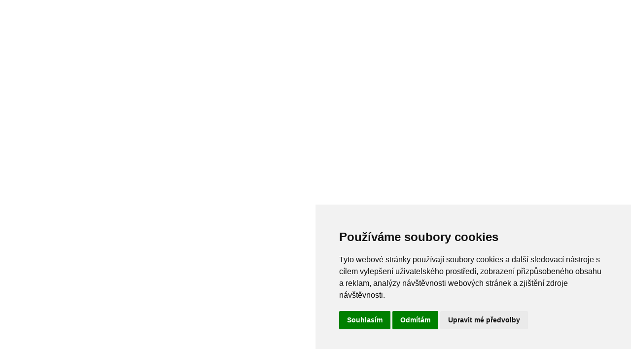

--- FILE ---
content_type: text/html
request_url: https://stackopera.com/aplikace/iba-docustore
body_size: 4400
content:
<!doctype html>
<html lang="cs">
<head>
<meta charset="utf-8">

<meta http-equiv="X-UA-Compatible" content="IE=edge,chrome=1">

<title>IBA DocuStore | Stackopera.com</title>
<script type="text/javascript">
    window.bubble_session_uid = '1763067193142x456088463646595840';
</script>
<script type="text/javascript">
    window.headers_source_maps = [["plugin_main_headers_1497473108162x748255442121523200",221,222],["plugin_main_headers_1553889862898x186125300131692540",223,224],["plugin_main_headers_1660666011260x416119057345937400",225,226],["plugin_main_headers_1661717622628x490300288223674400",227,234],["plugin_main_headers_1703163619529x462557724589686800",235,236],["custom_page_header",238,272]]
</script>
<script type="text/javascript">
function make_proxy(target, name) {
  return new Proxy(target, {
    get: function(target, prop) {
      if (prop in target) {
        return target[prop];
      }
      throw new Error('The variable ' + name + ' is not fully initialized yet');
    }
  });
}
window.appquery = make_proxy({
  app_version: function() { return "live"; },
  last_change: function() { return "35400932189";},
}, 'appquery');
window.Lib = new Proxy(function() {}, {
  get: function(target, prop) {
    if (prop === 'is_skeleton') {
      return true;
    }
    throw new Error('The variable ' + Lib + ' is not fully initialized yet');
  },
  apply: function() {
    return make_proxy({
      current_user: function() {
        return make_proxy({ id: "1763067193142x456088463646595840" }, 'Lib().current_user');
      }
    }, 'Lib()');
  }
});
</script>
<script type="text/javascript">
function load_error_function (event) {
  return window.load_error_log.push({ msg: event.message, error_url: event.filename, line: event.lineno, col: event.colno })
}
window.load_error_log = [];
window.addEventListener('error', load_error_function);
window.disableLoadErrorFunction = function () {
  window.removeEventListener('error', load_error_function);
}
</script>
<meta name="referrer" content="origin">
<script type="text/javascript">
if (!window._bubble_page_load_data) {
  window._bubble_page_load_data = {}
}
if (!window._bubble_page_load_data.js_execution_timings) {
  window._bubble_page_load_data.js_execution_timings = {}
}
window._bubble_page_load_data.js_execution_timings['pre_early_js'] = Date.now();
</script><script type="text/javascript" crossorigin="anonymous" charset="UTF-8" src="/package/early_js/05ae9fe83d6b755291132aab9d325d70918aafd336da1bd91a41a31c8b25734b/early.js"></script><script type="text/javascript">
if (!window._bubble_page_load_data) {
  window._bubble_page_load_data = {}
}
if (!window._bubble_page_load_data.js_execution_timings) {
  window._bubble_page_load_data.js_execution_timings = {}
}
window._bubble_page_load_data.js_execution_timings['post_early_js'] = Date.now();
</script>
<script type="text/javascript">(function () {
    function onWebFontFinish () {
        window.google_web_fonts_active = true;
if (window.google_web_fonts_active_cb) {
    window.google_web_fonts_active_cb();
}
        (function fontface_loaded_snippet (font) {
  if (window.fontface_loaded == null) {
    window.fontface_loaded = {}
  }
  if (font != null) {
    window.fontface_loaded[font] = true
  } else {
    window.all_fontface_loaded = true
  }
  if (window.fontface_webfonts_loaded_cb) {
    return window.fontface_webfonts_loaded_cb(font)
  }
})()
    }
    const WebFontConfig = {'google': { families: ["Bricolage Grotesque:200","Bricolage Grotesque:300","Bricolage Grotesque:regular","Bricolage Grotesque:500","Bricolage Grotesque:600","Bricolage Grotesque:700","Bricolage Grotesque:800","Bricolage Grotesque:800","Quicksand:regular","Quicksand:500","Quicksand:600","Quicksand:700","Quicksand:700","Signika:300","Signika:700","Signika:regular"] },'custom': { families: ["Quicksand"], urls: ["https://s3.amazonaws.com/appforest_uf/f1624712245186x534204167707267300/Quicksand.css"]},
        active: function() {
            onWebFontFinish()
        },
        inactive: function() {
            console.log('Failed to load all the fonts');
            onWebFontFinish()
        },
        fontinactive: function(family_name, fvd) {
            console.log('fontinactive being called for ' + family_name + ', Google says the fonts didnt render');
            onWebFontFinish()
        }
    }
        window.WebFont.load(WebFontConfig);
})();</script>
<script>
(function initialize_data() {
const xhr = new XMLHttpRequest();
xhr.onreadystatechange = function() {
    if (this.readyState === 4 && this.status === 200) {
        const data = JSON.parse(this.responseText);

        function init_data() {
            data.forEach(function(d) {
                Lib().db_instance().initialize_data(d.id, d.data, d.type, d.version);
            })
        }

        if (window.Lib && window.Lib.is_skeleton == null) {
            init_data();
        } else {
            window.Lib_post_load = init_data;
        }
    }
};
xhr.open("GET", "https://stackopera.com/api/1.1/init/data?location=" + encodeURIComponent(window.location.href), true);
xhr.send();
})();
</script>
<script type="text/javascript">window.gm_key = "AIzaSyAlT1MzDJL1hTzjgn_-PbAD3NQEIKjcJi4";</script>
<script type="text/javascript">window.glrl_key_status = false;</script>
<script type="text/javascript">window.bubble_page_load_id = "1763067193435x1185";</script>
<script type="text/javascript">window.bubble_plp_token = "akMfr6PTMeBmM0DP7aan4SCVM9+kRFRwtBXy0Uof+70=";</script>
<script type="text/javascript">window.bubble_is_leanjs = false;</script>
<script type="text/javascript">window.bubble_shim_modules = false;</script>
<link rel="icon" type="image/png" href="https://759d4010e43c45bf8be4b3a2360334fc.cdn.bubble.io/cdn-cgi/image/w=128,h=,f=auto,dpr=1,fit=contain/f1698007758530x608193078265709400/favicon%20no%20background.png" />
<meta name="fragment" content="!">
<meta name="description" content="Funkce, cena a demo systému IBA DocuStore na jednom místě. Srovnejte IBA DocuStore s podobnými systémy a vyberte ten nejvhodnější během několika minut.">
<link rel="canonical" href="https://stackopera.com/aplikace/iba-docustore"/>
<meta property="og:title" content="IBA DocuStore | Stackopera.com" />
<meta name="twitter:title" content="IBA DocuStore | Stackopera.com" />
<meta property="og:site_name" content="Stackopera.com" />
<meta name="twitter:site_name" content="Stackopera.com" />
<meta property="og:description" content="Funkce, cena a demo systému IBA DocuStore na jednom místě. Srovnejte IBA DocuStore s podobnými systémy a vyberte ten nejvhodnější během několika minut." />
<meta name="twitter:description" content="Funkce, cena a demo systému IBA DocuStore na jednom místě. Srovnejte IBA DocuStore s podobnými systémy a vyberte ten nejvhodnější během několika minut." />
<link rel="image_src" href="https://759d4010e43c45bf8be4b3a2360334fc.cdn.bubble.io/cdn-cgi/image/w=,h=,f=auto,dpr=1,fit=contain/f1758786537741x466360360306448100/ChatGPT%20Image%2010.%209.%202025%2018_12_21.png" />
<meta property="og:image" content="https://759d4010e43c45bf8be4b3a2360334fc.cdn.bubble.io/cdn-cgi/image/w=,h=,f=auto,dpr=1,fit=contain/f1758786537741x466360360306448100/ChatGPT%20Image%2010.%209.%202025%2018_12_21.png" />
<meta name="twitter:image:src" content="https://759d4010e43c45bf8be4b3a2360334fc.cdn.bubble.io/cdn-cgi/image/w=,h=,f=auto,dpr=1,fit=contain/f1758786537741x466360360306448100/ChatGPT%20Image%2010.%209.%202025%2018_12_21.png" />
<meta property="og:url" content="https://stackopera.com/aplikace/iba-docustore" />
<meta property="og:type" content="website" />
<meta name="twitter:card" content="summary_large_image" />
<meta name="apple-mobile-web-app-capable" content="yes">
<meta name="apple-mobile-web-app-status-bar-style" content="black-translucent" />
<link rel="apple-touch-startup-image" media="(device-width: 320px) and (device-height: 568px) and (-webkit-device-pixel-ratio: 2)" href="//759d4010e43c45bf8be4b3a2360334fc.cdn.bubble.io/f1697892703796x380677939277742850/Logo%20WHITE%20-%20Left%20indent.png">
<link rel="apple-touch-startup-image" media="(device-width: 768px) and (device-height: 1024px) and (orientation: portrait) and (-webkit-device-pixel-ratio: 2)" href="//759d4010e43c45bf8be4b3a2360334fc.cdn.bubble.io/f1697892711657x444927765738890560/Logo%20WHITE%20-%20Left%20indent.png">
<link rel="apple-touch-startup-image" media="(device-width: 768px) and (device-height: 1024px) and (orientation: landscape) and (-webkit-device-pixel-ratio: 2)" href="//759d4010e43c45bf8be4b3a2360334fc.cdn.bubble.io/f1697892715770x740244387089418600/Logo%20WHITE%20-%20Left%20indent.png">
<link rel="apple-touch-icon" href="https://759d4010e43c45bf8be4b3a2360334fc.cdn.bubble.io/cdn-cgi/image/w=192,h=,f=auto,dpr=1,fit=contain/f1697892691761x890441320733676200/favicon%20no%20background.png">
<meta name="viewport" content="width=device-width,initial-scale=1.0">
<script type="text/javascript">window._p = '{"id":"app_starter_2023","no_branding":true,"import_export_csv":true,"custom_domain":true}';</script>
<script type="text/javascript">window.bubble_page_name = "aplikace";</script>
<script type="text/javascript">window.__bubble_module_mode = false;</script>
<link type="text/css" href="/package/run_css/a0089bbc770982e7dca2ef2593fb86c709090714ad25a5348f7bf6358de73d10/stack-opera/live/aplikace/xfalse/xfalse/run.css" rel="stylesheet">
<script type="text/javascript">
if (!window._bubble_page_load_data) {
  window._bubble_page_load_data = {}
}
if (!window._bubble_page_load_data.js_execution_timings) {
  window._bubble_page_load_data.js_execution_timings = {}
}
window._bubble_page_load_data.js_execution_timings['pre_run_js'] = Date.now();
</script>
<script type="text/javascript" crossorigin="anonymous" charset="UTF-8" src="/package/pre_run_jquery_js/dee903a9e36db713e4c86d0cdd96d921e37be0c1293ed8dee29e2e4d7713b9ff/pre_run_jquery.js"></script>
<script type="text/javascript" crossorigin="anonymous" charset="UTF-8" src="/package/run_js/a90ec7f27a987d45769cf5e1a1e15a79d5f08673699d6ae12bdebc6382296758/xfalse/x30/run.js"></script>
<script type="text/javascript">
if (!window._bubble_page_load_data) {
  window._bubble_page_load_data = {}
}
if (!window._bubble_page_load_data.js_execution_timings) {
  window._bubble_page_load_data.js_execution_timings = {}
}
window._bubble_page_load_data.js_execution_timings['post_run_js'] = Date.now();
</script>
<script type="text/javascript">
if (!window._bubble_page_load_data) {
  window._bubble_page_load_data = {}
}
if (!window._bubble_page_load_data.js_execution_timings) {
  window._bubble_page_load_data.js_execution_timings = {}
}
window._bubble_page_load_data.js_execution_timings['pre_static_js'] = Date.now();
</script><script type="text/javascript" crossorigin="anonymous" charset="UTF-8" src="/package/static_js/7a52f1c49efbd02088dcc7e32ad1f2b59553c1afc3e294e3cc4d3f0f56035e6f/stack-opera/live/aplikace/xnull/xfalse/xfalse/xfalse/static.js"></script><script type="text/javascript">
if (!window._bubble_page_load_data) {
  window._bubble_page_load_data = {}
}
if (!window._bubble_page_load_data.js_execution_timings) {
  window._bubble_page_load_data.js_execution_timings = {}
}
window._bubble_page_load_data.js_execution_timings['post_static_js'] = Date.now();
</script>
<script type="text/javascript">
if (!window._bubble_page_load_data) {
  window._bubble_page_load_data = {}
}
if (!window._bubble_page_load_data.js_execution_timings) {
  window._bubble_page_load_data.js_execution_timings = {}
}
window._bubble_page_load_data.js_execution_timings['pre_dynamic_js'] = Date.now();
</script><script type="text/javascript" crossorigin="anonymous" charset="UTF-8" src="/package/dynamic_js/7c9cfab5d6397f31b8700eb22e34152cc532c8312a49680bdd52fd0c23d8e4b7/stack-opera/live/aplikace/xnull/xfalse/xfalse/cs_cz/xfalse/xfalse/dynamic.js"></script><script type="text/javascript">
if (!window._bubble_page_load_data) {
  window._bubble_page_load_data = {}
}
if (!window._bubble_page_load_data.js_execution_timings) {
  window._bubble_page_load_data.js_execution_timings = {}
}
window._bubble_page_load_data.js_execution_timings['post_dynamic_js'] = Date.now();
</script>
<script type="text/javascript">window._bubble_page_load_data.js_execution_timings.plugin_js_start_execution = Date.now();</script>
<!-- 1497473108162x748255442121523200 -->
<script type="text/javascript" src="//759d4010e43c45bf8be4b3a2360334fc.cdn.bubble.io/f1618227041113x740068462949819800/clipboard.min.js"></script>
<!-- 1553889862898x186125300131692540 -->
<script src="https://cdn.jsdelivr.net/npm/feather-icons"></script>
<!-- 1660666011260x416119057345937400 -->
<script src="https://cdn.jsdelivr.net/npm/feather-icons"></script>
<!-- 1661717622628x490300288223674400 -->
<script type="text/javascript">
    (function(c,l,a,r,i,t,y){
        c[a]=c[a]||function(){(c[a].q=c[a].q||[]).push(arguments)};
        t=l.createElement(r);t.async=1;t.src="https://www.clarity.ms/tag/"+i+"?ref=bubble";
        y=l.getElementsByTagName(r)[0];y.parentNode.insertBefore(t,y);
    })(window, document, "clarity", "script", "fbso3xa962");
</script>
<!-- 1703163619529x462557724589686800 -->
<script type="module" src="https://unpkg.com/@phosphor-icons/webcomponents@2.1"></script>
<script type="text/javascript">window._bubble_page_load_data.js_execution_timings.plugin_js_end_execution = Date.now();</script>
<!-- custom page header -->
<title>IBA DocuStore</title>
    <script type="application/ld+json">
    {
      "@context": "https://schema.org",
      "@type": "SoftwareApplication",
      "name": "IBA DocuStore",
      "operatingSystem": "",
      "applicationCategory": "Software na správu dat a procesů",
      "offers": {
        "@type": "Offer",
        "price": "",
        "priceCurrency": "Kč"
      }
    }
    </script>

<script>
    (function(h,o,t,j,a,r){
        h.hj=h.hj||function(){(h.hj.q=h.hj.q||[]).push(arguments)};
        h._hjSettings={hjid:2710863,hjsv:6};
        a=o.getElementsByTagName('head')[0];
        r=o.createElement('script');r.async=1;
        r.src=t+h._hjSettings.hjid+j+h._hjSettings.hjsv;
        a.appendChild(r);
    })(window,document,'https://static.hotjar.com/c/hotjar-','.js?sv=');
</script>

<!-- Cookie Consent by TermsFeed (https://www.TermsFeed.com) -->
<script type="text/javascript" src="https://www.termsfeed.com/public/cookie-consent/4.0.0/cookie-consent.js" charset="UTF-8"></script>
<script type="text/javascript" charset="UTF-8">
document.addEventListener('DOMContentLoaded', function () {
cookieconsent.run({"notice_banner_type":"simple","consent_type":"express","palette":"light","language":"cs","page_load_consent_levels":["strictly-necessary"],"notice_banner_reject_button_hide":false,"preferences_center_close_button_hide":false,"page_refresh_confirmation_buttons":false,"website_name":"stackopera.com"});
});
</script>
</head>
<body><script type="text/javascript">
window.addEventListener('DOMContentLoaded', function () {
  if (window.appquery == null) {
    const css = document.createElement('style');
css.type='text/css';
css.appendChild(document.createTextNode(".warning-message-failure {padding: 30px; line-height: 1.5; white-space: pre; z-index: 1000000; position: fixed; width: 100%; height: 100%; background: white;}"));
document.getElementsByTagName("head")[0].appendChild(css);
const newDiv = document.createElement("div");
newDiv.className = "warning-message-failure";
newDiv.innerHTML = "Your browser was unable to load some necessary resources, contact your IT network administrator and ask them to allow access to <br><br>     d3dqmih97rcqmh.cloudfront.net <br>     759d4010e43c45bf8be4b3a2360334fc.cdn.bubble.io/ <br>     d1muf25xaso8hp.cloudfront.net";
document.body.appendChild(newDiv);
    httpRequest = new XMLHttpRequest();
httpRequest.open('POST', '/user/m', true);
httpRequest.setRequestHeader('Content-Type', 'application/json');
httpRequest.send(JSON.stringify({measures: {page_load_error: 1, url: document.location.href, errors: window.load_error_log}}));
  };
});
</script><script type="text/javascript">window.addEventListener('DOMContentLoaded', function () {if (window.appquery && window.app == null) {const css = document.createElement('style');
css.type='text/css';
css.appendChild(document.createTextNode(".warning-message-failure {padding: 30px; line-height: 1.5; white-space: pre; z-index: 1000000; position: fixed; width: 100%; height: 100%; background: white;}"));
document.getElementsByTagName("head")[0].appendChild(css);
const newDiv = document.createElement("div");
newDiv.className = "warning-message-failure";
newDiv.innerHTML = "Your browser was unable to load the application data. We've been notified of the issue. Please try again in a few moments and make sure not to use ad-blockers.";
document.body.appendChild(newDiv);}});</script>
<img style="display: none;" src="[data-uri]" />
</body>
</html>

--- FILE ---
content_type: text/css
request_url: https://s3.amazonaws.com/appforest_uf/f1624712245186x534204167707267300/Quicksand.css
body_size: 161
content:
@font-face {
font-family: 'Quicksand' ;
src: url('https://s3.amazonaws.com/appforest_uf/f1624712181794x823855126238489500/Quicksand-VariableFont_wght.ttf');
}

--- FILE ---
content_type: text/javascript; charset=utf-8
request_url: https://unpkg.com/@phosphor-icons/webcomponents@2.1.5/dist/icons/PhCarBattery.mjs
body_size: 1043
content:
import "../node_modules/.pnpm/@lit_reactive-element@2.0.4/node_modules/@lit/reactive-element/reactive-element.mjs";
import { svg as h, html as p } from "../node_modules/.pnpm/lit-html@3.1.4/node_modules/lit-html/lit-html.mjs";
import { LitElement as Z } from "../node_modules/.pnpm/lit-element@4.0.6/node_modules/lit-element/lit-element.mjs";
import { customElement as l } from "../node_modules/.pnpm/@lit_reactive-element@2.0.4/node_modules/@lit/reactive-element/decorators/custom-element.mjs";
import { property as o } from "../node_modules/.pnpm/@lit_reactive-element@2.0.4/node_modules/@lit/reactive-element/decorators/property.mjs";
import { css as M } from "../node_modules/.pnpm/@lit_reactive-element@2.0.4/node_modules/@lit/reactive-element/css-tag.mjs";
var m = Object.defineProperty, A = Object.getOwnPropertyDescriptor, e = (r, H, s, V) => {
  for (var t = V > 1 ? void 0 : V ? A(H, s) : H, v = r.length - 1, i; v >= 0; v--)
    (i = r[v]) && (t = (V ? i(H, s, t) : i(t)) || t);
  return V && t && m(H, s, t), t;
};
let a = class extends Z {
  constructor() {
    super(...arguments), this.size = "1em", this.weight = "regular", this.color = "currentColor", this.mirrored = !1;
  }
  render() {
    var r;
    return p`<svg
      xmlns="http://www.w3.org/2000/svg"
      width="${this.size}"
      height="${this.size}"
      fill="${this.color}"
      viewBox="0 0 256 256"
      transform=${this.mirrored ? "scale(-1, 1)" : null}
    >
      ${a.weightsMap.get((r = this.weight) != null ? r : "regular")}
    </svg>`;
  }
};
a.weightsMap = /* @__PURE__ */ new Map([
  [
    "thin",
    h`<path d="M188,136a4,4,0,0,1-4,4H172v12a4,4,0,0,1-8,0V140H152a4,4,0,0,1,0-8h12V120a4,4,0,0,1,8,0v12h12A4,4,0,0,1,188,136Zm-84-4H72a4,4,0,0,0,0,8h32a4,4,0,0,0,0-8ZM236,88v96a12,12,0,0,1-12,12H32a12,12,0,0,1-12-12V88A12,12,0,0,1,32,76H52V56A12,12,0,0,1,64,44H96a12,12,0,0,1,12,12V76h40V56a12,12,0,0,1,12-12h32a12,12,0,0,1,12,12V76h20A12,12,0,0,1,236,88ZM156,76h40V56a4,4,0,0,0-4-4H160a4,4,0,0,0-4,4ZM60,76h40V56a4,4,0,0,0-4-4H64a4,4,0,0,0-4,4ZM228,88a4,4,0,0,0-4-4H32a4,4,0,0,0-4,4v96a4,4,0,0,0,4,4H224a4,4,0,0,0,4-4Z"/>`
  ],
  [
    "light",
    h`<path d="M190,136a6,6,0,0,1-6,6H174v10a6,6,0,0,1-12,0V142H152a6,6,0,0,1,0-12h10V120a6,6,0,0,1,12,0v10h10A6,6,0,0,1,190,136Zm-86-6H72a6,6,0,0,0,0,12h32a6,6,0,0,0,0-12ZM238,88v96a14,14,0,0,1-14,14H32a14,14,0,0,1-14-14V88A14,14,0,0,1,32,74H50V56A14,14,0,0,1,64,42H96a14,14,0,0,1,14,14V74h36V56a14,14,0,0,1,14-14h32a14,14,0,0,1,14,14V74h18A14,14,0,0,1,238,88ZM158,74h36V56a2,2,0,0,0-2-2H160a2,2,0,0,0-2,2ZM62,74H98V56a2,2,0,0,0-2-2H64a2,2,0,0,0-2,2ZM226,88a2,2,0,0,0-2-2H32a2,2,0,0,0-2,2v96a2,2,0,0,0,2,2H224a2,2,0,0,0,2-2Z"/>`
  ],
  [
    "regular",
    h`<path d="M192,136a8,8,0,0,1-8,8h-8v8a8,8,0,0,1-16,0v-8h-8a8,8,0,0,1,0-16h8v-8a8,8,0,0,1,16,0v8h8A8,8,0,0,1,192,136Zm-88-8H72a8,8,0,0,0,0,16h32a8,8,0,0,0,0-16ZM240,88v96a16,16,0,0,1-16,16H32a16,16,0,0,1-16-16V88A16,16,0,0,1,32,72H48V56A16,16,0,0,1,64,40H96a16,16,0,0,1,16,16V72h32V56a16,16,0,0,1,16-16h32a16,16,0,0,1,16,16V72h16A16,16,0,0,1,240,88ZM160,72h32V56H160ZM64,72H96V56H64ZM224,184V88H32v96H224Z"/>`
  ],
  [
    "bold",
    h`<path d="M200,140a12,12,0,0,1-12,12h-4v4a12,12,0,0,1-24,0v-4h-4a12,12,0,0,1,0-24h4v-4a12,12,0,0,1,24,0v4h4A12,12,0,0,1,200,140ZM100,128H68a12,12,0,0,0,0,24h32a12,12,0,0,0,0-24ZM244,92v92a20,20,0,0,1-20,20H32a20,20,0,0,1-20-20V92A20,20,0,0,1,32,72H44V56A20,20,0,0,1,64,36H96a20,20,0,0,1,20,20V72h24V56a20,20,0,0,1,20-20h32a20,20,0,0,1,20,20V72h12A20,20,0,0,1,244,92ZM164,72h24V60H164ZM68,72H92V60H68ZM220,96H36v84H220Z"/>`
  ],
  [
    "fill",
    h`<path d="M224,72H208V56a16,16,0,0,0-16-16H160a16,16,0,0,0-16,16V72H112V56A16,16,0,0,0,96,40H64A16,16,0,0,0,48,56V72H32A16,16,0,0,0,16,88v96a16,16,0,0,0,16,16H224a16,16,0,0,0,16-16V88A16,16,0,0,0,224,72ZM64,56H96V72H64Zm40,88H72a8,8,0,0,1,0-16h32a8,8,0,0,1,0,16Zm80,0h-8v8a8,8,0,0,1-16,0v-8h-8a8,8,0,0,1,0-16h8v-8a8,8,0,0,1,16,0v8h8a8,8,0,0,1,0,16Zm8-72H160V56h32Z"/>`
  ],
  [
    "duotone",
    h`<path d="M232,88v96a8,8,0,0,1-8,8H32a8,8,0,0,1-8-8V88a8,8,0,0,1,8-8H224A8,8,0,0,1,232,88Z" opacity="0.2"/><path d="M192,136a8,8,0,0,1-8,8h-8v8a8,8,0,0,1-16,0v-8h-8a8,8,0,0,1,0-16h8v-8a8,8,0,0,1,16,0v8h8A8,8,0,0,1,192,136Zm-88-8H72a8,8,0,0,0,0,16h32a8,8,0,0,0,0-16ZM240,88v96a16,16,0,0,1-16,16H32a16,16,0,0,1-16-16V88A16,16,0,0,1,32,72H48V56A16,16,0,0,1,64,40H96a16,16,0,0,1,16,16V72h32V56a16,16,0,0,1,16-16h32a16,16,0,0,1,16,16V72h16A16,16,0,0,1,240,88ZM160,72h32V56H160ZM64,72H96V56H64ZM224,184V88H32v96H224Z"/>`
  ]
]);
a.styles = M`
    :host {
      display: contents;
    }
  `;
e([
  o({ type: String, reflect: !0 })
], a.prototype, "size", 2);
e([
  o({ type: String, reflect: !0 })
], a.prototype, "weight", 2);
e([
  o({ type: String, reflect: !0 })
], a.prototype, "color", 2);
e([
  o({ type: Boolean, reflect: !0 })
], a.prototype, "mirrored", 2);
a = e([
  l("ph-car-battery")
], a);
export {
  a as PhCarBattery
};


--- FILE ---
content_type: text/javascript; charset=utf-8
request_url: https://unpkg.com/@phosphor-icons/webcomponents@2.1.5/dist/icons/PhLasso.mjs
body_size: 2202
content:
import "../node_modules/.pnpm/@lit_reactive-element@2.0.4/node_modules/@lit/reactive-element/reactive-element.mjs";
import { svg as e, html as h } from "../node_modules/.pnpm/lit-html@3.1.4/node_modules/lit-html/lit-html.mjs";
import { LitElement as m } from "../node_modules/.pnpm/lit-element@4.0.6/node_modules/lit-element/lit-element.mjs";
import { customElement as n } from "../node_modules/.pnpm/@lit_reactive-element@2.0.4/node_modules/@lit/reactive-element/decorators/custom-element.mjs";
import { property as p } from "../node_modules/.pnpm/@lit_reactive-element@2.0.4/node_modules/@lit/reactive-element/decorators/property.mjs";
import { css as S } from "../node_modules/.pnpm/@lit_reactive-element@2.0.4/node_modules/@lit/reactive-element/css-tag.mjs";
var g = Object.defineProperty, Z = Object.getOwnPropertyDescriptor, c = (s, a, i, o) => {
  for (var r = o > 1 ? void 0 : o ? Z(a, i) : a, C = s.length - 1, l; C >= 0; C--)
    (l = s[C]) && (r = (o ? l(a, i, r) : l(r)) || r);
  return o && r && g(a, i, r), r;
};
let t = class extends m {
  constructor() {
    super(...arguments), this.size = "1em", this.weight = "regular", this.color = "currentColor", this.mirrored = !1;
  }
  render() {
    var s;
    return h`<svg
      xmlns="http://www.w3.org/2000/svg"
      width="${this.size}"
      height="${this.size}"
      fill="${this.color}"
      viewBox="0 0 256 256"
      transform=${this.mirrored ? "scale(-1, 1)" : null}
    >
      ${t.weightsMap.get((s = this.weight) != null ? s : "regular")}
    </svg>`;
  }
};
t.weightsMap = /* @__PURE__ */ new Map([
  [
    "thin",
    e`<path d="M203.64,63.34C183.37,50.87,156.51,44,128,44S72.63,50.87,52.36,63.34C31.49,76.19,20,93.48,20,112s11.49,35.83,32.36,48.68c19.29,11.87,44.55,18.65,71.51,19.28.08,1.27.13,2.56.13,3.9,0,15.49-7.28,28.44-20.51,36.46-15.79,9.57-37.34,10.28-53.64,1.77a4,4,0,1,0-3.7,7.09A62.32,62.32,0,0,0,74.91,236a63.56,63.56,0,0,0,32.73-8.82c15.71-9.52,24.36-24.9,24.36-43.3,0-1.32-.05-2.61-.12-3.9,27.06-.59,52.41-7.38,71.76-19.28C224.51,147.85,236,130.56,236,112S224.51,76.19,203.64,63.34ZM62.16,157.15c5.3-14.49,18.83-18.22,29.3-16.85,13.64,1.78,27.38,12.19,31.38,31.66C99.66,171.25,78.55,165.78,62.16,157.15ZM131,172a51.35,51.35,0,0,0-11.18-24.59,43.28,43.28,0,0,0-27.3-15.06c-16.82-2.19-31.24,6-37.33,20.74C38.33,142.35,28,127.9,28,112c0-33.09,44.86-60,100-60s100,26.93,100,60C228,144.52,184.74,171.06,131,172Z"/>`
  ],
  [
    "light",
    e`<path d="M204.68,61.63C184.11,49,156.88,42,128,42S71.89,49,51.32,61.63C29.83,74.85,18,92.73,18,112s11.83,37.13,33.32,50.35C70.45,174.1,95.35,181,122,181.85c0,.64,0,1.28,0,1.94,0,14.76-6.94,27.1-19.54,34.73-15.22,9.22-36,9.9-51.68,1.71a6,6,0,1,0-5.56,10.63A64.45,64.45,0,0,0,75,238a65.24,65.24,0,0,0,33.7-9.22c16.34-9.89,25.33-25.87,25.33-45,0-.65,0-1.29,0-1.94,26.65-.89,51.57-7.74,70.72-19.52C226.17,149.11,238,131.23,238,112S226.17,74.85,204.68,61.63Zm-140,94.46c5.32-12,17.2-15.07,26.48-13.87,12.28,1.6,24.64,10.67,29.08,27.55C99.73,168.81,80.48,164.08,64.72,156.09Zm133.67-4c-17.62,10.85-40.83,17.1-65.77,17.79a52.77,52.77,0,0,0-11.31-23.84,45.24,45.24,0,0,0-28.56-15.73c-16.89-2.2-31.49,5.54-38.41,19.68C38.61,139.37,30,126,30,112c0-14.93,9.8-29.18,27.61-40.13C76.32,60.34,101.32,54,128,54s51.68,6.34,70.39,17.85C216.2,82.8,226,97.05,226,112S216.2,141.16,198.39,152.11Z"/>`
  ],
  [
    "regular",
    e`<path d="M205.73,59.93C184.85,47.08,157.24,40,128,40S71.15,47.08,50.27,59.93C28.17,73.52,16,92,16,112S28.17,150.44,50.27,164c19,11.67,43.49,18.56,69.73,19.73v0a37.35,37.35,0,0,1-18.58,33c-14.64,8.86-34.62,9.52-49.72,1.64a8,8,0,1,0-7.4,14.18A66.4,66.4,0,0,0,75,240a67.31,67.31,0,0,0,34.74-9.5c17-10.27,26.29-26.86,26.29-46.7v0c26.24-1.17,50.76-8.06,69.73-19.73C227.83,150.44,240,132,240,112S227.83,73.52,205.73,59.93ZM67.41,155.18c5.24-9.55,15.44-12,23.53-11,10.9,1.42,21.86,9.13,26.61,23.42C99.11,166.45,81.85,162.16,67.41,155.18Zm129.94-4.77c-16.95,10.43-39.17,16.53-63.13,17.43a54.37,54.37,0,0,0-11.39-23.07A47.17,47.17,0,0,0,93,128.35c-17-2.2-31.72,5.11-39.38,18.7C39.64,137,32,124.73,32,112c0-14.21,9.47-27.86,26.65-38.43C77.05,62.23,101.68,56,128,56S179,62.23,197.35,73.55C214.53,84.12,224,97.77,224,112S214.53,139.84,197.35,150.41Z"/>`
  ],
  [
    "bold",
    e`<path d="M207.83,56.53C186.32,43.29,158,36,128,36S69.68,43.29,48.17,56.53C24.85,70.89,12,90.6,12,112s12.85,41.14,36.17,55.5c18.48,11.37,42,18.34,67.29,20.08-2,11.07-9.09,17.75-15.22,21.54-13.48,8.31-32.75,9.18-46.86,2.1A12,12,0,1,0,42.62,232.7a71.76,71.76,0,0,0,32,7.3,73.2,73.2,0,0,0,38.18-10.43c15.45-9.54,25-24.58,26.83-41.9,25.6-1.64,49.47-8.65,68.16-20.15C231.15,153.16,244,133.45,244,112S231.15,70.89,207.83,56.53Zm-134.44,97a21,21,0,0,1,20.16-9.35c10.36,1.39,16.54,9.43,19.72,19.13A135.3,135.3,0,0,1,73.39,153.56Zm64.87,10.14a61.84,61.84,0,0,0-10.76-24.82,46.08,46.08,0,0,0-30.75-18.46c-18-2.41-34.52,5.89-44.1,21C42.2,133,36,122.84,36,112c0-28.19,42.13-52,92-52s92,23.82,92,52C220,138.26,183.51,160.71,138.26,163.7Z"/>`
  ],
  [
    "fill",
    e`<path d="M93.43,136.11a17.14,17.14,0,0,0-15.35,6.1c9.31,6.56,22.51,11.33,37.43,13.07C110.41,143.33,101.72,137,93.43,136.11Z"/><path d="M224,48V208a16,16,0,0,1-16,16H127.65a4,4,0,0,1-3.23-6.34c7.5-10.23,11.58-23.24,11.58-37.84,0-2.79-.13-5.46-.35-8.05C176.79,169.33,208,147.47,208,120c0-29.15-35.14-52-80-52S48,90.84,48,120c0,27.31,30.82,49.07,71.58,51.73a77,77,0,0,1,.42,8.09c0,17.62-7.65,31.95-21,39.32A38.77,38.77,0,0,1,79.27,224H48a16,16,0,0,1-16-16V48A16,16,0,0,1,48,32H208A16,16,0,0,1,224,48Zm-32,72c0-19.51-29.31-36-64-36s-64,16.48-64,36a21.29,21.29,0,0,0,3,10.63A33.65,33.65,0,0,1,95.16,120.2c15,1.63,30.84,13.4,37.54,35.68C165.3,154.47,192,138.62,192,120Z"/>`
  ],
  [
    "duotone",
    e`<path d="M232,112c0,35.35-46.56,64-104,64S24,147.35,24,112,70.56,48,128,48,232,76.65,232,112Z" opacity="0.2"/><path d="M205.73,59.93C184.85,47.08,157.24,40,128,40S71.15,47.08,50.27,59.93C28.17,73.52,16,92,16,112S28.17,150.44,50.27,164c19,11.67,43.49,18.56,69.73,19.73v0a37.35,37.35,0,0,1-18.58,33c-14.64,8.86-34.62,9.52-49.72,1.64a8,8,0,1,0-7.4,14.18A66.4,66.4,0,0,0,75,240a67.31,67.31,0,0,0,34.74-9.5c17-10.27,26.29-26.86,26.29-46.7v0c26.24-1.17,50.76-8.06,69.73-19.73C227.83,150.44,240,132,240,112S227.83,73.52,205.73,59.93ZM67.41,155.18c5.24-9.55,15.45-12,23.53-11,10.9,1.42,21.86,9.13,26.61,23.42C99.11,166.45,81.85,162.16,67.41,155.18Zm129.94-4.77c-16.95,10.43-39.17,16.53-63.13,17.43a54.37,54.37,0,0,0-11.39-23.07A47.17,47.17,0,0,0,93,128.35c-17-2.2-31.72,5.11-39.38,18.7C39.64,137,32,124.73,32,112c0-14.21,9.47-27.86,26.65-38.43C77.05,62.23,101.68,56,128,56S179,62.23,197.35,73.55C214.53,84.12,224,97.77,224,112S214.53,139.84,197.35,150.41Z"/>`
  ]
]);
t.styles = S`
    :host {
      display: contents;
    }
  `;
c([
  p({ type: String, reflect: !0 })
], t.prototype, "size", 2);
c([
  p({ type: String, reflect: !0 })
], t.prototype, "weight", 2);
c([
  p({ type: String, reflect: !0 })
], t.prototype, "color", 2);
c([
  p({ type: Boolean, reflect: !0 })
], t.prototype, "mirrored", 2);
t = c([
  n("ph-lasso")
], t);
export {
  t as PhLasso
};


--- FILE ---
content_type: text/javascript; charset=utf-8
request_url: https://unpkg.com/@phosphor-icons/webcomponents@2.1.5/dist/icons/PhSnapchatLogo.mjs
body_size: 3070
content:
import "../node_modules/.pnpm/@lit_reactive-element@2.0.4/node_modules/@lit/reactive-element/reactive-element.mjs";
import { svg as t, html as m } from "../node_modules/.pnpm/lit-html@3.1.4/node_modules/lit-html/lit-html.mjs";
import { LitElement as n } from "../node_modules/.pnpm/lit-element@4.0.6/node_modules/lit-element/lit-element.mjs";
import { customElement as A } from "../node_modules/.pnpm/@lit_reactive-element@2.0.4/node_modules/@lit/reactive-element/decorators/custom-element.mjs";
import { property as o } from "../node_modules/.pnpm/@lit_reactive-element@2.0.4/node_modules/@lit/reactive-element/decorators/property.mjs";
import { css as g } from "../node_modules/.pnpm/@lit_reactive-element@2.0.4/node_modules/@lit/reactive-element/css-tag.mjs";
var f = Object.defineProperty, u = Object.getOwnPropertyDescriptor, r = (s, e, p, l) => {
  for (var c = l > 1 ? void 0 : l ? u(e, p) : e, i = s.length - 1, h; i >= 0; i--)
    (h = s[i]) && (c = (l ? h(e, p, c) : h(c)) || c);
  return l && c && f(e, p, c), c;
};
let a = class extends n {
  constructor() {
    super(...arguments), this.size = "1em", this.weight = "regular", this.color = "currentColor", this.mirrored = !1;
  }
  render() {
    var s;
    return m`<svg
      xmlns="http://www.w3.org/2000/svg"
      width="${this.size}"
      height="${this.size}"
      fill="${this.color}"
      viewBox="0 0 256 256"
      transform=${this.mirrored ? "scale(-1, 1)" : null}
    >
      ${a.weightsMap.get((s = this.weight) != null ? s : "regular")}
    </svg>`;
  }
};
a.weightsMap = /* @__PURE__ */ new Map([
  [
    "thin",
    t`<path d="M243.92,183.1a4,4,0,0,0-2.56-3c-.13,0-13.52-5-26.69-19.76a99.18,99.18,0,0,1-20-35.54l22.83-9.13a4,4,0,1,0-3-7.42l-22.08,8.83A149.77,149.77,0,0,1,188,80,60,60,0,0,0,68,80a150.25,150.25,0,0,1-4.43,37.15l-22.08-8.83a4,4,0,1,0-3,7.42l22.82,9.13a99.16,99.16,0,0,1-20,35.54c-13.18,14.73-26.56,19.71-26.69,19.76a4,4,0,0,0-1.39,6.68c6.12,5.73,16,6.71,25.55,7.65,6.7.67,13.64,1.35,17.92,3.71s7.73,7.18,11.51,12.36c5.25,7.2,10.69,14.65,19,16.77,7.92,2,16.23-.8,24.26-3.54,5.88-2,11.43-3.89,16.5-3.89s10.63,1.89,16.5,3.89c6.13,2.09,12.42,4.23,18.57,4.23a22.92,22.92,0,0,0,5.7-.69h0c8.31-2.12,13.74-9.57,19-16.77,3.79-5.18,7.36-10.08,11.51-12.36s11.22-3,17.93-3.71c9.55-.94,19.43-1.92,25.54-7.65A4,4,0,0,0,243.92,183.1Zm-27.51,3.41c-7.51.75-15.27,1.51-21,4.66s-10,9-14.12,14.66c-4.62,6.33-9,12.32-14.51,13.73s-12.46-.89-19.71-3.36c-6.23-2.12-12.68-4.32-19.08-4.32s-12.84,2.2-19.08,4.32c-7.24,2.47-14.09,4.8-19.7,3.36s-9.89-7.4-14.52-13.73c-4.13-5.66-8.41-11.52-14.11-14.66s-13.49-3.91-21-4.66c-5.26-.52-10.63-1-14.91-2.37A90.17,90.17,0,0,0,47,166.08c8.1-9,17.14-22.5,23-41.85A1.51,1.51,0,0,0,70,124a3.8,3.8,0,0,0,.23-.91A154.12,154.12,0,0,0,76,80a52,52,0,0,1,104,0,154.12,154.12,0,0,0,5.74,43.13,3.41,3.41,0,0,0,.24.91c0,.08.07.14.1.22,5.81,19.35,14.86,32.88,23,41.85a90.16,90.16,0,0,0,22.27,18.06C227,185.46,221.67,186,216.41,186.51Z"/>`
  ],
  [
    "light",
    t`<path d="M245.87,182.68a6,6,0,0,0-3.85-4.43c-.4-.14-30.71-11.53-44.87-52.25l21.08-8.43a6,6,0,1,0-4.46-11.14l-20,8A148.66,148.66,0,0,1,190,80,62,62,0,0,0,66,80a151.37,151.37,0,0,1-3.72,34.48l-20.05-8a6,6,0,0,0-4.46,11.14L58.93,126A96.13,96.13,0,0,1,40,158.87c-12.85,14.44-25.91,19.34-26,19.38a6,6,0,0,0-2.08,10c6.6,6.19,16.83,7.2,26.71,8.18,6.51.64,13.23,1.31,17.16,3.47,3.76,2.07,7.36,7,10.85,11.79,5.21,7.13,11.11,15.22,20.12,17.53,8.5,2.16,17.09-.76,25.4-3.59,5.72-1.94,11.11-3.78,15.86-3.78s10.14,1.84,15.86,3.78c6.29,2.14,12.74,4.34,19.19,4.34a25.36,25.36,0,0,0,6.21-.75h0c9-2.3,14.91-10.39,20.12-17.52,3.49-4.78,7.09-9.72,10.85-11.79,3.93-2.16,10.65-2.83,17.16-3.47,9.88-1,20.11-2,26.71-8.18A6,6,0,0,0,245.87,182.68Zm-29.66,1.84c-7.71.76-15.68,1.55-21.76,4.9s-10.5,9.39-14.77,15.22-8.56,11.74-13.39,13c-5,1.28-11.61-1-18.57-3.32-6.38-2.17-13-4.42-19.72-4.42s-13.34,2.25-19.72,4.42c-7,2.37-13.53,4.6-18.57,3.32-4.83-1.24-9.18-7.2-13.39-13s-8.67-11.88-14.77-15.23-14-4.14-21.76-4.9c-3.37-.33-6.79-.67-9.89-1.21a93.88,93.88,0,0,0,18.55-15.9c8.24-9.11,17.44-22.86,23.35-42.48a1.42,1.42,0,0,0,.08-.18,5.47,5.47,0,0,0,.35-1.27A156.21,156.21,0,0,0,78,80a50,50,0,0,1,100,0,156.21,156.21,0,0,0,5.77,43.51,5.34,5.34,0,0,0,.35,1.27.89.89,0,0,0,.08.17c5.91,19.63,15.11,33.38,23.35,42.49a93.88,93.88,0,0,0,18.55,15.9C223,183.85,219.58,184.19,216.21,184.52Z"/>`
  ],
  [
    "regular",
    t`<path d="M247.83,182.28a8,8,0,0,0-5.13-5.9c-.39-.14-28.95-10.88-43-49.23l19.3-7.72A8,8,0,1,0,213,104.57l-17.82,7.13A149,149,0,0,1,192,80,64,64,0,0,0,64,80a151.24,151.24,0,0,1-3.18,31.75L43,104.57A8,8,0,1,0,37,119.43l19.37,7.75a94,94,0,0,1-17.74,30.2c-12.52,14.14-25.27,19-25.36,19a8,8,0,0,0-2.77,13.36c7.1,6.67,17.67,7.71,27.88,8.72,6.31.62,12.83,1.27,16.39,3.23,3.37,1.86,6.85,6.62,10.21,11.22,5.4,7.41,11.53,15.8,21.24,18.28,9.07,2.33,18.35-.83,26.54-3.62,5.55-1.89,10.8-3.68,15.21-3.68s9.66,1.79,15.21,3.68c6.2,2.11,13,4.43,19.9,4.43a26.35,26.35,0,0,0,6.64-.81h0c9.7-2.48,15.83-10.87,21.23-18.28,3.36-4.6,6.84-9.36,10.21-11.22,3.56-2,10.08-2.61,16.39-3.23,10.21-1,20.78-2.05,27.88-8.72A8,8,0,0,0,247.83,182.28Zm-31.82.26c-7.91.78-16.08,1.59-22.53,5.13s-11,9.79-15.41,15.81c-4,5.48-8.15,11.16-12.28,12.21-4.46,1.15-10.76-1-17.42-3.27s-13.31-4.53-20.37-4.53-13.83,2.3-20.37,4.53-13,4.42-17.42,3.27c-4.13-1.05-8.27-6.73-12.28-12.21-4.39-6-8.93-12.24-15.41-15.81S47.9,183.32,40,182.54c-1.55-.15-3.15-.31-4.74-.49a97.34,97.34,0,0,0,14.69-13.29c8.37-9.27,17.72-23.23,23.74-43.13l.06-.13a8.63,8.63,0,0,0,.46-1.61A158.47,158.47,0,0,0,80,80a48,48,0,0,1,96,0,158.42,158.42,0,0,0,5.8,43.92,8.63,8.63,0,0,0,.46,1.61l.06.13c6,19.9,15.37,33.86,23.74,43.13a97.34,97.34,0,0,0,14.69,13.29C219.16,182.23,217.57,182.39,216,182.54Z"/>`
  ],
  [
    "bold",
    t`<path d="M251.75,181.48a11.88,11.88,0,0,0-7.66-8.84c-1.42-.54-25.86-10.18-39.35-43.23l15.68-6.27a12,12,0,1,0-8.91-22.28l-13.35,5.34A150.23,150.23,0,0,1,196,80,68,68,0,0,0,60,80a151.26,151.26,0,0,1-2.18,26.23l-13.36-5.34a12,12,0,1,0-8.91,22.28l15.68,6.27C37.74,162.46,13.31,172.09,12,172.6a12,12,0,0,0-4.17,20.05c8.09,7.6,19.85,8.76,30.23,9.79,5.62.55,12,1.18,14.85,2.75,2.59,1.42,5.94,6,8.9,10.07,5.51,7.56,12.38,17,23.47,19.8,10.23,2.61,20.11-.75,28.82-3.72,5-1.7,10.17-3.46,13.92-3.46s8.92,1.76,13.92,3.46c6.51,2.22,13.67,4.66,21.15,4.66a30.9,30.9,0,0,0,7.67-.94h0c11.09-2.84,18-12.24,23.47-19.8,3-4,6.31-8.65,8.9-10.07,2.85-1.57,9.23-2.2,14.85-2.75,10.38-1,22.14-2.19,30.23-9.79A12,12,0,0,0,251.75,181.48Zm-60.22,2.68c-7.27,4-12.29,10.88-16.72,17-3.25,4.45-7.3,10-10,10.7-3.3.85-9.32-1.2-15.14-3.18-6.53-2.23-13.93-4.75-21.65-4.75s-15.12,2.52-21.65,4.75c-5.82,2-11.84,4-15.14,3.18-2.74-.7-6.79-6.25-10-10.7-4.43-6.07-9.45-13-16.72-17-5.75-3.17-12.44-4.34-19.16-5.1a105.29,105.29,0,0,0,7.63-7.62c8.64-9.57,18.29-24,24.52-44.4a.14.14,0,0,0,0-.06,11.24,11.24,0,0,0,.63-2.13A162.57,162.57,0,0,0,84,80a44,44,0,0,1,88,0,162.57,162.57,0,0,0,5.92,44.88,12.64,12.64,0,0,0,.63,2.13.14.14,0,0,0,0,.06c6.23,20.44,15.88,34.83,24.52,44.4a105.29,105.29,0,0,0,7.63,7.62C204,179.82,197.29,181,191.53,184.16Z"/>`
  ],
  [
    "fill",
    t`<path d="M245.47,189.74c-7.1,6.67-17.67,7.71-27.88,8.72-6.31.62-12.83,1.27-16.39,3.23-3.37,1.86-6.85,6.62-10.21,11.22-5.4,7.41-11.53,15.8-21.23,18.28h0a26.35,26.35,0,0,1-6.64.81c-6.88,0-13.7-2.32-19.9-4.43-5.55-1.89-10.8-3.68-15.21-3.68s-9.66,1.79-15.21,3.68c-8.19,2.79-17.47,6-26.54,3.62-9.71-2.48-15.84-10.87-21.24-18.28-3.36-4.6-6.84-9.36-10.21-11.22-3.56-2-10.08-2.61-16.38-3.23-10.22-1-20.79-2.05-27.89-8.72a8,8,0,0,1,2.77-13.36c.09,0,12.84-4.86,25.36-19a94,94,0,0,0,17.74-30.2L37,119.43A8,8,0,1,1,43,104.57l17.85,7.15A151.24,151.24,0,0,0,64,80a64,64,0,0,1,128,0,149,149,0,0,0,3.21,31.73L213,104.57A8,8,0,1,1,219,119.43l-19.3,7.72c14.08,38.35,42.64,49.09,43,49.23a8,8,0,0,1,2.77,13.36Z"/>`
  ],
  [
    "duotone",
    t`<path d="M240,183.9c-9.25,8.69-31.45,4.61-42.66,10.78-11,6.07-17.07,25.56-29.57,28.76-12.08,3.09-26.72-7.56-39.77-7.56s-27.69,10.65-39.77,7.56c-12.5-3.2-18.53-22.69-29.57-28.76C47.45,188.51,25.25,192.59,16,183.9c0,0,56-20,56-103.93a56,56,0,0,1,112,0C184,163.86,240,183.9,240,183.9Z" opacity="0.2"/><path d="M247.83,182.28a8,8,0,0,0-5.13-5.9c-.39-.14-28.95-10.88-43-49.23l19.3-7.72A8,8,0,1,0,213,104.57l-17.82,7.13A149,149,0,0,1,192,80,64,64,0,0,0,64,80a151.24,151.24,0,0,1-3.18,31.75L43,104.57A8,8,0,1,0,37,119.43l19.37,7.75a94,94,0,0,1-17.74,30.2c-12.52,14.14-25.27,19-25.36,19a8,8,0,0,0-2.77,13.36c7.1,6.67,17.67,7.71,27.89,8.72,6.3.62,12.82,1.27,16.38,3.23,3.37,1.86,6.85,6.62,10.21,11.22,5.4,7.41,11.53,15.8,21.24,18.28,9.07,2.33,18.35-.83,26.54-3.62,5.55-1.89,10.8-3.68,15.21-3.68s9.66,1.79,15.21,3.68c6.2,2.11,13,4.43,19.9,4.43a26.35,26.35,0,0,0,6.64-.81h0c9.7-2.48,15.83-10.87,21.23-18.28,3.36-4.6,6.84-9.36,10.21-11.22,3.56-2,10.08-2.61,16.39-3.23,10.21-1,20.78-2.05,27.88-8.72A8,8,0,0,0,247.83,182.28Zm-31.82.26c-7.91.78-16.08,1.59-22.53,5.13s-11,9.79-15.41,15.81c-4,5.48-8.15,11.16-12.28,12.21-4.46,1.15-10.76-1-17.42-3.27s-13.31-4.53-20.37-4.53-13.83,2.3-20.37,4.53-13,4.42-17.42,3.27c-4.13-1.05-8.27-6.73-12.28-12.21-4.39-6-8.93-12.24-15.41-15.81S47.9,183.32,40,182.54c-1.56-.15-3.15-.31-4.74-.49a97.34,97.34,0,0,0,14.69-13.29c8.37-9.27,17.72-23.23,23.74-43.13l.06-.13a8.63,8.63,0,0,0,.46-1.61A158.47,158.47,0,0,0,80,80a48,48,0,0,1,96,0,158.42,158.42,0,0,0,5.8,43.92,8.63,8.63,0,0,0,.46,1.61l.06.13c6,19.9,15.37,33.86,23.74,43.13a97.34,97.34,0,0,0,14.69,13.29C219.16,182.23,217.57,182.39,216,182.54Z"/>`
  ]
]);
a.styles = g`
    :host {
      display: contents;
    }
  `;
r([
  o({ type: String, reflect: !0 })
], a.prototype, "size", 2);
r([
  o({ type: String, reflect: !0 })
], a.prototype, "weight", 2);
r([
  o({ type: String, reflect: !0 })
], a.prototype, "color", 2);
r([
  o({ type: Boolean, reflect: !0 })
], a.prototype, "mirrored", 2);
a = r([
  A("ph-snapchat-logo")
], a);
export {
  a as PhSnapchatLogo
};


--- FILE ---
content_type: text/javascript; charset=utf-8
request_url: https://unpkg.com/@phosphor-icons/webcomponents@2.1.5/dist/icons/PhBracketsSquare.mjs
body_size: 583
content:
import "../node_modules/.pnpm/@lit_reactive-element@2.0.4/node_modules/@lit/reactive-element/reactive-element.mjs";
import { svg as r, html as V } from "../node_modules/.pnpm/lit-html@3.1.4/node_modules/lit-html/lit-html.mjs";
import { LitElement as m } from "../node_modules/.pnpm/lit-element@4.0.6/node_modules/lit-element/lit-element.mjs";
import { customElement as n } from "../node_modules/.pnpm/@lit_reactive-element@2.0.4/node_modules/@lit/reactive-element/decorators/custom-element.mjs";
import { property as i } from "../node_modules/.pnpm/@lit_reactive-element@2.0.4/node_modules/@lit/reactive-element/decorators/property.mjs";
import { css as c } from "../node_modules/.pnpm/@lit_reactive-element@2.0.4/node_modules/@lit/reactive-element/css-tag.mjs";
var g = Object.defineProperty, u = Object.getOwnPropertyDescriptor, s = (e, o, p, h) => {
  for (var a = h > 1 ? void 0 : h ? u(o, p) : o, l = e.length - 1, H; l >= 0; l--)
    (H = e[l]) && (a = (h ? H(o, p, a) : H(a)) || a);
  return h && a && g(o, p, a), a;
};
let t = class extends m {
  constructor() {
    super(...arguments), this.size = "1em", this.weight = "regular", this.color = "currentColor", this.mirrored = !1;
  }
  render() {
    var e;
    return V`<svg
      xmlns="http://www.w3.org/2000/svg"
      width="${this.size}"
      height="${this.size}"
      fill="${this.color}"
      viewBox="0 0 256 256"
      transform=${this.mirrored ? "scale(-1, 1)" : null}
    >
      ${t.weightsMap.get((e = this.weight) != null ? e : "regular")}
    </svg>`;
  }
};
t.weightsMap = /* @__PURE__ */ new Map([
  [
    "thin",
    r`<path d="M44,44V212H80a4,4,0,0,1,0,8H40a4,4,0,0,1-4-4V40a4,4,0,0,1,4-4H80a4,4,0,0,1,0,8Zm172-8H176a4,4,0,0,0,0,8h36V212H176a4,4,0,0,0,0,8h40a4,4,0,0,0,4-4V40A4,4,0,0,0,216,36Z"/>`
  ],
  [
    "light",
    r`<path d="M46,46V210H80a6,6,0,0,1,0,12H40a6,6,0,0,1-6-6V40a6,6,0,0,1,6-6H80a6,6,0,0,1,0,12ZM216,34H176a6,6,0,0,0,0,12h34V210H176a6,6,0,0,0,0,12h40a6,6,0,0,0,6-6V40A6,6,0,0,0,216,34Z"/>`
  ],
  [
    "regular",
    r`<path d="M48,48V208H80a8,8,0,0,1,0,16H40a8,8,0,0,1-8-8V40a8,8,0,0,1,8-8H80a8,8,0,0,1,0,16ZM216,32H176a8,8,0,0,0,0,16h32V208H176a8,8,0,0,0,0,16h40a8,8,0,0,0,8-8V40A8,8,0,0,0,216,32Z"/>`
  ],
  [
    "bold",
    r`<path d="M52,52V204H80a12,12,0,0,1,0,24H40a12,12,0,0,1-12-12V40A12,12,0,0,1,40,28H80a12,12,0,0,1,0,24ZM216,28H176a12,12,0,0,0,0,24h28V204H176a12,12,0,0,0,0,24h40a12,12,0,0,0,12-12V40A12,12,0,0,0,216,28Z"/>`
  ],
  [
    "fill",
    r`<path d="M216,40H40A16,16,0,0,0,24,56V200a16,16,0,0,0,16,16H216a16,16,0,0,0,16-16V56A16,16,0,0,0,216,40ZM104,176a8,8,0,0,1,0,16H72a8,8,0,0,1-8-8V72a8,8,0,0,1,8-8h32a8,8,0,0,1,0,16H80v96Zm88,8a8,8,0,0,1-8,8H152a8,8,0,0,1,0-16h24V80H152a8,8,0,0,1,0-16h32a8,8,0,0,1,8,8Z"/>`
  ],
  [
    "duotone",
    r`<path d="M216,40V216H40V40Z" opacity="0.2"/><path d="M48,48V208H80a8,8,0,0,1,0,16H40a8,8,0,0,1-8-8V40a8,8,0,0,1,8-8H80a8,8,0,0,1,0,16ZM216,32H176a8,8,0,0,0,0,16h32V208H176a8,8,0,0,0,0,16h40a8,8,0,0,0,8-8V40A8,8,0,0,0,216,32Z"/>`
  ]
]);
t.styles = c`
    :host {
      display: contents;
    }
  `;
s([
  i({ type: String, reflect: !0 })
], t.prototype, "size", 2);
s([
  i({ type: String, reflect: !0 })
], t.prototype, "weight", 2);
s([
  i({ type: String, reflect: !0 })
], t.prototype, "color", 2);
s([
  i({ type: Boolean, reflect: !0 })
], t.prototype, "mirrored", 2);
t = s([
  n("ph-brackets-square")
], t);
export {
  t as PhBracketsSquare
};


--- FILE ---
content_type: text/javascript; charset=utf-8
request_url: https://unpkg.com/@phosphor-icons/webcomponents@2.1.5/dist/icons/PhNetworkSlash.mjs
body_size: 1136
content:
import "../node_modules/.pnpm/@lit_reactive-element@2.0.4/node_modules/@lit/reactive-element/reactive-element.mjs";
import { svg as r, html as l } from "../node_modules/.pnpm/lit-html@3.1.4/node_modules/lit-html/lit-html.mjs";
import { LitElement as v } from "../node_modules/.pnpm/lit-element@4.0.6/node_modules/lit-element/lit-element.mjs";
import { customElement as m } from "../node_modules/.pnpm/@lit_reactive-element@2.0.4/node_modules/@lit/reactive-element/decorators/custom-element.mjs";
import { property as o } from "../node_modules/.pnpm/@lit_reactive-element@2.0.4/node_modules/@lit/reactive-element/decorators/property.mjs";
import { css as Z } from "../node_modules/.pnpm/@lit_reactive-element@2.0.4/node_modules/@lit/reactive-element/css-tag.mjs";
var n = Object.defineProperty, M = Object.getOwnPropertyDescriptor, h = (e, H, V, s) => {
  for (var t = s > 1 ? void 0 : s ? M(H, V) : H, i = e.length - 1, p; i >= 0; i--)
    (p = e[i]) && (t = (s ? p(H, V, t) : p(t)) || t);
  return s && t && n(H, V, t), t;
};
let a = class extends v {
  constructor() {
    super(...arguments), this.size = "1em", this.weight = "regular", this.color = "currentColor", this.mirrored = !1;
  }
  render() {
    var e;
    return l`<svg
      xmlns="http://www.w3.org/2000/svg"
      width="${this.size}"
      height="${this.size}"
      fill="${this.color}"
      viewBox="0 0 256 256"
      transform=${this.mirrored ? "scale(-1, 1)" : null}
    >
      ${a.weightsMap.get((e = this.weight) != null ? e : "regular")}
    </svg>`;
  }
};
a.weightsMap = /* @__PURE__ */ new Map([
  [
    "thin",
    r`<path d="M100,54V40a12,12,0,0,1,12-12h32a12,12,0,0,1,12,12V72a12,12,0,0,1-12,12H127.61a4,4,0,0,1,0-8H144a4,4,0,0,0,4-4V40a4,4,0,0,0-4-4H112a4,4,0,0,0-4,4V54a4,4,0,0,1-8,0ZM211,213.31a4,4,0,1,1-5.92,5.38L119,124H68v40H80a12,12,0,0,1,12,12v32a12,12,0,0,1-12,12H48a12,12,0,0,1-12-12V176a12,12,0,0,1,12-12H60V124H24a4,4,0,0,1,0-8h87.68L45,42.69A4,4,0,0,1,51,37.31ZM80,172H48a4,4,0,0,0-4,4v32a4,4,0,0,0,4,4H80a4,4,0,0,0,4-4V176A4,4,0,0,0,80,172Zm152-56H164a4,4,0,0,0,0,8h24v26.83a4,4,0,1,0,8,0V124h36a4,4,0,0,0,0-8Z"/>`
  ],
  [
    "light",
    r`<path d="M98,54V40a14,14,0,0,1,14-14h32a14,14,0,0,1,14,14V72a14,14,0,0,1-14,14H127.61a6,6,0,0,1,0-12H144a2,2,0,0,0,2-2V40a2,2,0,0,0-2-2H112a2,2,0,0,0-2,2V54a6,6,0,0,1-12,0ZM212.44,212a6,6,0,0,1-8.88,8.08l-85.49-94H70v36H80a14,14,0,0,1,14,14v32a14,14,0,0,1-14,14H48a14,14,0,0,1-14-14V176a14,14,0,0,1,14-14H58V126H24a6,6,0,0,1,0-12h83.16L43.56,44A6,6,0,0,1,52.44,36ZM80,174H48a2,2,0,0,0-2,2v32a2,2,0,0,0,2,2H80a2,2,0,0,0,2-2V176A2,2,0,0,0,80,174Zm152-60H164a6,6,0,0,0,0,12h22v24.83a6,6,0,1,0,12,0V126h34a6,6,0,0,0,0-12Z"/>`
  ],
  [
    "regular",
    r`<path d="M96,54V40a16,16,0,0,1,16-16h32a16,16,0,0,1,16,16V72a16,16,0,0,1-16,16H127.61a8,8,0,0,1,0-16H144V40H112V54a8,8,0,0,1-16,0ZM213.92,210.62a8,8,0,1,1-11.84,10.76L117.19,128H72v32h8a16,16,0,0,1,16,16v32a16,16,0,0,1-16,16H48a16,16,0,0,1-16-16V176a16,16,0,0,1,16-16h8V128H24a8,8,0,0,1,0-16h78.64L42.08,45.38A8,8,0,1,1,53.92,34.62ZM80,176H48v32H80Zm152-64H164a8,8,0,0,0,0,16h20v22.83a8,8,0,1,0,16,0V128h32a8,8,0,0,0,0-16Z"/>`
  ],
  [
    "bold",
    r`<path d="M56.88,31.93A12,12,0,1,0,39.12,48.07L93.6,108H24a12,12,0,0,0,0,24H52v24H48a20,20,0,0,0-20,20v32a20,20,0,0,0,20,20H80a20,20,0,0,0,20-20V176a20,20,0,0,0-20-20H76V132h39.42l83.7,92.07a12,12,0,0,0,17.76-16.14ZM76,204H52V180H76ZM92,42.14V40a20,20,0,0,1,20-20h32a20,20,0,0,1,20,20V72a20,20,0,0,1-20,20h-5.58a12,12,0,1,1,0-24H140V44H115.86A12,12,0,0,1,92,42.14ZM244,120a12,12,0,0,1-12,12H204v6.94a12,12,0,0,1-24,0V132h-5.21a12,12,0,1,1,0-24H232A12,12,0,0,1,244,120Z"/>`
  ],
  [
    "fill",
    r`<path d="M98.08,59.41A8,8,0,0,1,96,54V40a16,16,0,0,1,16-16h32a16,16,0,0,1,16,16V72a16,16,0,0,1-16,16H127.61a8,8,0,0,1-5.92-2.62ZM53.92,34.62A8,8,0,1,0,42.08,45.38L102.64,112H24a8,8,0,0,0,0,16H56v32H48a16,16,0,0,0-16,16v32a16,16,0,0,0,16,16H80a16,16,0,0,0,16-16V176a16,16,0,0,0-16-16H72V128h45.19l84.89,93.38a8,8,0,1,0,11.84-10.76ZM232,112H164a8,8,0,0,0,0,16h20v22.83a8,8,0,1,0,16,0V128h32a8,8,0,0,0,0-16Z"/>`
  ],
  [
    "duotone",
    r`<path d="M88,176v32a8,8,0,0,1-8,8H48a8,8,0,0,1-8-8V176a8,8,0,0,1,8-8H80A8,8,0,0,1,88,176ZM144,32H112a8,8,0,0,0-8,8V72a8,8,0,0,0,8,8h32a8,8,0,0,0,8-8V40A8,8,0,0,0,144,32Z" opacity="0.2"/><path d="M96,54V40a16,16,0,0,1,16-16h32a16,16,0,0,1,16,16V72a16,16,0,0,1-16,16H127.61a8,8,0,0,1,0-16H144V40H112V54a8,8,0,0,1-16,0ZM213.92,210.62a8,8,0,1,1-11.84,10.76L117.19,128H72v32h8a16,16,0,0,1,16,16v32a16,16,0,0,1-16,16H48a16,16,0,0,1-16-16V176a16,16,0,0,1,16-16h8V128H24a8,8,0,0,1,0-16h78.64L42.08,45.38A8,8,0,1,1,53.92,34.62ZM80,176H48v32H80Zm152-64H164a8,8,0,0,0,0,16h20v22.83a8,8,0,1,0,16,0V128h32a8,8,0,0,0,0-16Z"/>`
  ]
]);
a.styles = Z`
    :host {
      display: contents;
    }
  `;
h([
  o({ type: String, reflect: !0 })
], a.prototype, "size", 2);
h([
  o({ type: String, reflect: !0 })
], a.prototype, "weight", 2);
h([
  o({ type: String, reflect: !0 })
], a.prototype, "color", 2);
h([
  o({ type: Boolean, reflect: !0 })
], a.prototype, "mirrored", 2);
a = h([
  m("ph-network-slash")
], a);
export {
  a as PhNetworkSlash
};


--- FILE ---
content_type: text/javascript; charset=utf-8
request_url: https://unpkg.com/@phosphor-icons/webcomponents@2.1.5/dist/icons/PhShuffleSimple.mjs
body_size: 878
content:
import "../node_modules/.pnpm/@lit_reactive-element@2.0.4/node_modules/@lit/reactive-element/reactive-element.mjs";
import { svg as a, html as L } from "../node_modules/.pnpm/lit-html@3.1.4/node_modules/lit-html/lit-html.mjs";
import { LitElement as n } from "../node_modules/.pnpm/lit-element@4.0.6/node_modules/lit-element/lit-element.mjs";
import { customElement as A } from "../node_modules/.pnpm/@lit_reactive-element@2.0.4/node_modules/@lit/reactive-element/decorators/custom-element.mjs";
import { property as i } from "../node_modules/.pnpm/@lit_reactive-element@2.0.4/node_modules/@lit/reactive-element/decorators/property.mjs";
import { css as f } from "../node_modules/.pnpm/@lit_reactive-element@2.0.4/node_modules/@lit/reactive-element/css-tag.mjs";
var g = Object.defineProperty, Z = Object.getOwnPropertyDescriptor, s = (r, o, l, h) => {
  for (var e = h > 1 ? void 0 : h ? Z(o, l) : o, p = r.length - 1, m; p >= 0; p--)
    (m = r[p]) && (e = (h ? m(o, l, e) : m(e)) || e);
  return h && e && g(o, l, e), e;
};
let t = class extends n {
  constructor() {
    super(...arguments), this.size = "1em", this.weight = "regular", this.color = "currentColor", this.mirrored = !1;
  }
  render() {
    var r;
    return L`<svg
      xmlns="http://www.w3.org/2000/svg"
      width="${this.size}"
      height="${this.size}"
      fill="${this.color}"
      viewBox="0 0 256 256"
      transform=${this.mirrored ? "scale(-1, 1)" : null}
    >
      ${t.weightsMap.get((r = this.weight) != null ? r : "regular")}
    </svg>`;
  }
};
t.weightsMap = /* @__PURE__ */ new Map([
  [
    "thin",
    a`<path d="M212,48V88a4,4,0,0,1-8,0V57.66L153.46,108.2a4,4,0,1,1-5.66-5.66L198.34,52H168a4,4,0,0,1,0-8h40A4,4,0,0,1,212,48Zm-4,116a4,4,0,0,0-4,4v30.34L50.83,45.17a4,4,0,0,0-5.66,5.66L198.34,204H168a4,4,0,0,0,0,8h40a4,4,0,0,0,4-4V168A4,4,0,0,0,208,164ZM102.54,147.8,45.17,205.17a4,4,0,0,0,5.66,5.66l57.37-57.37a4,4,0,1,0-5.66-5.66Z"/>`
  ],
  [
    "light",
    a`<path d="M214,48V88a6,6,0,0,1-12,0V62.48l-47.13,47.14a6,6,0,0,1-8.49-8.49L193.52,54H168a6,6,0,0,1,0-12h40A6,6,0,0,1,214,48Zm-6,114a6,6,0,0,0-6,6v25.52L52.24,43.76a6,6,0,0,0-8.48,8.48L193.52,202H168a6,6,0,0,0,0,12h40a6,6,0,0,0,6-6V168A6,6,0,0,0,208,162ZM101.13,146.38,43.76,203.76a6,6,0,1,0,8.48,8.48l57.38-57.37a6,6,0,0,0-8.49-8.49Z"/>`
  ],
  [
    "regular",
    a`<path d="M216,48V88a8,8,0,0,1-16,0V67.31L156.28,111A8,8,0,0,1,145,99.72L188.69,56H168a8,8,0,0,1,0-16h40A8,8,0,0,1,216,48Zm-8,112a8,8,0,0,0-8,8v20.69L53.66,42.34A8,8,0,0,0,42.34,53.66L188.69,200H168a8,8,0,0,0,0,16h40a8,8,0,0,0,8-8V168A8,8,0,0,0,208,160ZM99.72,145,42.34,202.34a8,8,0,0,0,11.32,11.32L111,156.28A8,8,0,0,0,99.72,145Z"/>`
  ],
  [
    "bold",
    a`<path d="M220,48V88a12,12,0,0,1-24,0V77L164.77,108.2a12,12,0,0,1-17-17L179,60H168a12,12,0,0,1,0-24h40A12,12,0,0,1,220,48ZM208,156a12,12,0,0,0-12,12v11L56.49,39.51a12,12,0,0,0-17,17L179,196H168a12,12,0,0,0,0,24h40a12,12,0,0,0,12-12V168A12,12,0,0,0,208,156ZM91.23,147.8,39.51,199.51a12,12,0,0,0,17,17l51.71-51.72a12,12,0,0,0-17-17Z"/>`
  ],
  [
    "fill",
    a`<path d="M216,48V88a8,8,0,0,1-13.66,5.66L188,79.31,156.28,111A8,8,0,0,1,145,99.72L176.69,68,162.34,53.66A8,8,0,0,1,168,40h40A8,8,0,0,1,216,48Zm-4.94,112.61a8,8,0,0,0-8.72,1.73L188,176.69,53.66,42.34A8,8,0,0,0,42.34,53.66L176.69,188l-14.35,14.34A8,8,0,0,0,168,216h40a8,8,0,0,0,8-8V168A8,8,0,0,0,211.06,160.61ZM99.72,145,42.34,202.34a8,8,0,0,0,11.32,11.32L111,156.28A8,8,0,0,0,99.72,145Z"/>`
  ],
  [
    "duotone",
    a`<path d="M48,48l80,80L48,208Zm80,80,80,80V48Z" opacity="0.2"/><path d="M216,48V88a8,8,0,0,1-16,0V67.31L156.28,111A8,8,0,0,1,145,99.72L188.69,56H168a8,8,0,0,1,0-16h40A8,8,0,0,1,216,48Zm-8,112a8,8,0,0,0-8,8v20.69L53.66,42.34A8,8,0,0,0,42.34,53.66L188.69,200H168a8,8,0,0,0,0,16h40a8,8,0,0,0,8-8V168A8,8,0,0,0,208,160ZM99.72,145,42.34,202.34a8,8,0,0,0,11.32,11.32L111,156.28A8,8,0,0,0,99.72,145Z"/>`
  ]
]);
t.styles = f`
    :host {
      display: contents;
    }
  `;
s([
  i({ type: String, reflect: !0 })
], t.prototype, "size", 2);
s([
  i({ type: String, reflect: !0 })
], t.prototype, "weight", 2);
s([
  i({ type: String, reflect: !0 })
], t.prototype, "color", 2);
s([
  i({ type: Boolean, reflect: !0 })
], t.prototype, "mirrored", 2);
t = s([
  A("ph-shuffle-simple")
], t);
export {
  t as PhShuffleSimple
};


--- FILE ---
content_type: text/javascript; charset=utf-8
request_url: https://unpkg.com/@phosphor-icons/webcomponents@2.1.5/dist/icons/PhFlowerLotus.mjs
body_size: 3034
content:
import "../node_modules/.pnpm/@lit_reactive-element@2.0.4/node_modules/@lit/reactive-element/reactive-element.mjs";
import { svg as c, html as Z } from "../node_modules/.pnpm/lit-html@3.1.4/node_modules/lit-html/lit-html.mjs";
import { LitElement as h } from "../node_modules/.pnpm/lit-element@4.0.6/node_modules/lit-element/lit-element.mjs";
import { customElement as m } from "../node_modules/.pnpm/@lit_reactive-element@2.0.4/node_modules/@lit/reactive-element/decorators/custom-element.mjs";
import { property as A } from "../node_modules/.pnpm/@lit_reactive-element@2.0.4/node_modules/@lit/reactive-element/decorators/property.mjs";
import { css as C } from "../node_modules/.pnpm/@lit_reactive-element@2.0.4/node_modules/@lit/reactive-element/css-tag.mjs";
var M = Object.defineProperty, n = Object.getOwnPropertyDescriptor, e = (r, s, i, o) => {
  for (var a = o > 1 ? void 0 : o ? n(s, i) : s, p = r.length - 1, l; p >= 0; p--)
    (l = r[p]) && (a = (o ? l(s, i, a) : l(a)) || a);
  return o && a && M(s, i, a), a;
};
let t = class extends h {
  constructor() {
    super(...arguments), this.size = "1em", this.weight = "regular", this.color = "currentColor", this.mirrored = !1;
  }
  render() {
    var r;
    return Z`<svg
      xmlns="http://www.w3.org/2000/svg"
      width="${this.size}"
      height="${this.size}"
      fill="${this.color}"
      viewBox="0 0 256 256"
      transform=${this.mirrored ? "scale(-1, 1)" : null}
    >
      ${t.weightsMap.get((r = this.weight) != null ? r : "regular")}
    </svg>`;
  }
};
t.weightsMap = /* @__PURE__ */ new Map([
  [
    "thin",
    c`<path d="M242.37,123.65a11.54,11.54,0,0,0-7.08-5.46A71.5,71.5,0,0,0,209,116.52c5.48-21.46,2.38-38.36-.75-48a12.16,12.16,0,0,0-14.16-8.19,82.85,82.85,0,0,0-31,14.17,91.06,91.06,0,0,0-27.9-36,11.91,11.91,0,0,0-14.44,0,91.06,91.06,0,0,0-27.9,36,82.92,82.92,0,0,0-31-14.17,12.16,12.16,0,0,0-14.16,8.19c-3.13,9.68-6.23,26.58-.75,48a71.5,71.5,0,0,0-26.26,1.67,11.54,11.54,0,0,0-7.08,5.46,12,12,0,0,0-1.2,9.22c3.24,12,13.2,34.81,43.52,52.92S113.45,204,128,204s41.61,0,72.07-18.21,40.28-40.93,43.52-52.92A12,12,0,0,0,242.37,123.65ZM195.8,68.11A4.2,4.2,0,0,1,200.67,71c4,12.5,8,38.35-10.77,71-10.45,18.19-25.11,32.2-38.11,41.44C162,170,172,149.24,172,119.19a113.35,113.35,0,0,0-5.88-37A75.28,75.28,0,0,1,195.8,68.11ZM55.33,71a4.19,4.19,0,0,1,4.87-2.84A75.28,75.28,0,0,1,89.88,82.19a113.35,113.35,0,0,0-5.88,37c0,30.05,10,50.82,20.21,64.23-13-9.24-27.66-23.25-38.11-41.44C47.32,109.3,51.29,83.45,55.33,71Zm4.72,108c-27.9-16.67-37-37.32-39.9-48.15a4,4,0,0,1,.41-3.13,3.59,3.59,0,0,1,2.21-1.73,64.62,64.62,0,0,1,26.73-1,123.48,123.48,0,0,0,9.66,21c13.28,23.1,32.66,39.67,48.27,49.11A116.34,116.34,0,0,1,60.05,178.93Zm68,16.34a75.75,75.75,0,0,1-17.08-16.4C98.37,162.58,92,142.5,92,119.19c0-44.25,23.49-66.75,33.59-74.36a4,4,0,0,1,4.82,0C140.51,52.44,164,74.94,164,119.19c0,23.31-6.37,43.39-18.92,59.68A75.75,75.75,0,0,1,128,195.27Zm107.85-64.49c-2.92,10.83-12,31.48-39.9,48.15a116.34,116.34,0,0,1-47.38,16.15c15.61-9.44,35-26,48.27-49.11a123.48,123.48,0,0,0,9.66-21,64.45,64.45,0,0,1,26.73,1,3.59,3.59,0,0,1,2.21,1.73A4,4,0,0,1,235.85,130.78Z"/>`
  ],
  [
    "light",
    c`<path d="M244.1,122.63a13.56,13.56,0,0,0-8.3-6.4,72.62,72.62,0,0,0-24.17-2c4.67-20.63,1.62-36.91-1.45-46.4A14.16,14.16,0,0,0,193.7,58.3a84.21,84.21,0,0,0-29.76,13.11,92.6,92.6,0,0,0-27.52-34.6,14,14,0,0,0-16.85,0,92.7,92.7,0,0,0-27.51,34.6A84.16,84.16,0,0,0,62.29,58.3a14.15,14.15,0,0,0-16.47,9.54c-3.07,9.49-6.12,25.77-1.45,46.4a72.62,72.62,0,0,0-24.17,2,13.56,13.56,0,0,0-8.3,6.4,14,14,0,0,0-1.4,10.74C13.81,145.66,24,169,54.92,187.51S113.29,206,128,206s42.12,0,73.06-18.49,41.11-41.85,44.42-54.14A14,14,0,0,0,244.1,122.63ZM168.48,82.9A73.1,73.1,0,0,1,196.22,70a2.2,2.2,0,0,1,2.54,1.5C202.7,83.72,206.57,109,188.17,141a129.75,129.75,0,0,1-28,33.37C167.85,161,174,142.93,174,119.17A116.13,116.13,0,0,0,168.48,82.9ZM57.24,71.53A2.2,2.2,0,0,1,59.78,70,73.1,73.1,0,0,1,87.52,82.9,116.13,116.13,0,0,0,82,119.17c0,23.76,6.15,41.85,13.81,55.17a129.58,129.58,0,0,1-28-33.37C49.43,109,53.3,83.72,57.24,71.53ZM61.08,177.2c-27.3-16.31-36.15-36.42-39-47a2.08,2.08,0,0,1,.21-1.61,1.71,1.71,0,0,1,1-.8A62.16,62.16,0,0,1,48,126.72,126.25,126.25,0,0,0,57.43,147a141,141,0,0,0,41,44.72A114.83,114.83,0,0,1,61.08,177.2ZM128,192.86c-8.68-6.2-34-28.2-34-73.69,0-43.36,22.94-65.34,32.8-72.78a2,2,0,0,1,2.4,0c9.86,7.44,32.8,29.42,32.8,72.78C162,164.94,136.81,186.67,128,192.86Zm105.9-62.62c-2.85,10.54-11.7,30.65-39,47a114.83,114.83,0,0,1-37.38,14.47,141,141,0,0,0,41-44.72A126.25,126.25,0,0,0,208,126.72a62.16,62.16,0,0,1,24.73,1.11,1.71,1.71,0,0,1,1,.8A2.08,2.08,0,0,1,233.92,130.24Z"/>`
  ],
  [
    "regular",
    c`<path d="M245.83,121.63a15.53,15.53,0,0,0-9.52-7.33,73.51,73.51,0,0,0-22.17-2.22c4-19.85,1-35.55-2.06-44.86a16.15,16.15,0,0,0-18.79-10.88,85.53,85.53,0,0,0-28.55,12.12,94.58,94.58,0,0,0-27.11-33.25,16.05,16.05,0,0,0-19.26,0A94.48,94.48,0,0,0,91.26,68.46,85.53,85.53,0,0,0,62.71,56.34,16.15,16.15,0,0,0,43.92,67.22c-3,9.31-6,25-2.06,44.86a73.51,73.51,0,0,0-22.17,2.22,15.53,15.53,0,0,0-9.52,7.33,16,16,0,0,0-1.6,12.27c3.39,12.57,13.8,36.48,45.33,55.32S113.13,208,128.05,208s42.67,0,74-18.78c31.53-18.84,41.94-42.75,45.33-55.32A16,16,0,0,0,245.83,121.63ZM59.14,72.14a.2.2,0,0,1,.23-.15A70.43,70.43,0,0,1,85.18,83.66,118.65,118.65,0,0,0,80,119.17c0,18.74,3.77,34,9.11,46.28A123.59,123.59,0,0,1,69.57,140C51.55,108.62,55.3,84,59.14,72.14Zm3,103.35C35.47,159.57,26.82,140.05,24,129.7a59.82,59.82,0,0,1,22.5-1.17,129.08,129.08,0,0,0,9.15,19.41,142.28,142.28,0,0,0,34,39.56A114.92,114.92,0,0,1,62.1,175.49ZM128,190.4c-9.33-6.94-32-28.23-32-71.23C96,76.7,118.38,55.24,128,48c9.62,7.26,32,28.72,32,71.19C160,162.17,137.33,183.46,128,190.4ZM170.82,83.66A70.43,70.43,0,0,1,196.63,72a.2.2,0,0,1,.23.15C200.7,84,204.45,108.62,186.43,140a123.32,123.32,0,0,1-19.54,25.48c5.34-12.26,9.11-27.54,9.11-46.28A118.65,118.65,0,0,0,170.82,83.66ZM232,129.72c-2.77,10.25-11.4,29.81-38.09,45.77a114.92,114.92,0,0,1-27.55,12,142.28,142.28,0,0,0,34-39.56,129.08,129.08,0,0,0,9.15-19.41A59.69,59.69,0,0,1,232,129.71Z"/>`
  ],
  [
    "bold",
    c`<path d="M249.3,119.63a19.51,19.51,0,0,0-12-9.2A76,76,0,0,0,218.92,108a92.19,92.19,0,0,0-3-42,20.15,20.15,0,0,0-23.44-13.57A88.39,88.39,0,0,0,166.3,62.8,98,98,0,0,0,140,32,20.07,20.07,0,0,0,116,32,98,98,0,0,0,89.7,62.8,88.39,88.39,0,0,0,63.55,52.42,20.15,20.15,0,0,0,40.11,66a92.19,92.19,0,0,0-3,42,76,76,0,0,0-18.41,2.43,19.51,19.51,0,0,0-12,9.2,20,20,0,0,0-2,15.31c3.55,13.16,14.4,38.16,47.14,57.72C84.16,212,112.76,212,128.08,212s43.76,0,76.07-19.34c32.74-19.56,43.59-44.56,47.14-57.72A20,20,0,0,0,249.3,119.63ZM64.16,172.05c-22.29-13.32-31.35-29.13-35-39.35a57.54,57.54,0,0,1,14.54-.46,134,134,0,0,0,8.55,17.69,142.54,142.54,0,0,0,19.59,26.32C69.3,175,66.74,173.6,64.16,172.05ZM79,147.27c-2.1-3-4.12-6-6-9.29C57.37,110.7,58.84,88.94,62,76.76A69,69,0,0,1,80.5,85.33,124.18,124.18,0,0,0,76,119.17,127.59,127.59,0,0,0,79,147.27Zm49,38c-9.72-8.07-28-28.28-28-66.13,0-37.42,18-57.7,28-66.08,10,8.38,28,28.66,28,66.08C156,157,137.72,177.23,128,185.3Zm49-38a127.59,127.59,0,0,0,3-28.1,124.18,124.18,0,0,0-4.5-33.84A69.08,69.08,0,0,1,194,76.75c3.13,12.19,4.6,34-11.06,61.23C181.1,141.23,179.08,144.32,177,147.27Zm14.86,24.78c-2.56,1.53-5.09,2.91-7.58,4.16a142.54,142.54,0,0,0,19.51-26.28,134,134,0,0,0,8.55-17.69,57.54,57.54,0,0,1,14.54.46C223.19,142.92,214.13,158.73,191.84,172.05Z"/>`
  ],
  [
    "fill",
    c`<path d="M245.83,121.63a15.53,15.53,0,0,0-9.52-7.33,73.55,73.55,0,0,0-22.17-2.22c4-19.85,1-35.55-2-44.86a16.17,16.17,0,0,0-18.8-10.88,85.53,85.53,0,0,0-28.55,12.12,94.58,94.58,0,0,0-27.11-33.25,16.05,16.05,0,0,0-19.26,0A94.58,94.58,0,0,0,91.26,68.46,85.53,85.53,0,0,0,62.71,56.34,16.14,16.14,0,0,0,43.92,67.22c-3,9.31-6,25-2.06,44.86a73.55,73.55,0,0,0-22.17,2.22,15.53,15.53,0,0,0-9.52,7.33,16,16,0,0,0-1.6,12.26c3.39,12.58,13.8,36.49,45.33,55.33S113.13,208,128.05,208s42.67,0,74-18.78c31.53-18.84,41.94-42.75,45.33-55.33A16,16,0,0,0,245.83,121.63ZM62.1,175.49C35.47,159.57,26.82,140.05,24,129.7a59.61,59.61,0,0,1,22.5-1.17,129.08,129.08,0,0,0,9.15,19.41,142.28,142.28,0,0,0,34,39.56A114.92,114.92,0,0,1,62.1,175.49ZM128,190.4c-9.33-6.94-32-28.23-32-71.23C96,76.7,118.38,55.24,128,48c9.62,7.26,32,28.72,32,71.19C160,162.17,137.33,183.46,128,190.4Zm104-60.68c-2.77,10.24-11.4,29.81-38.09,45.77a114.92,114.92,0,0,1-27.55,12,142.28,142.28,0,0,0,34-39.56,129.08,129.08,0,0,0,9.15-19.41A59.69,59.69,0,0,1,232,129.71Z"/>`
  ],
  [
    "duotone",
    c`<path d="M128,200c-15.37,0-40.77-.18-70-17.64S19.31,143,16.28,131.82A7.94,7.94,0,0,1,21.74,122a69.59,69.59,0,0,1,30.82-.64h0c-7.63-23.88-4-42.44-1-51.71A8.2,8.2,0,0,1,61,64.18C68.56,65.79,81.28,70,94.6,80.8v0A108.49,108.49,0,0,0,88,119.18C88,178,128,200,128,200Zm106.26-78a69.59,69.59,0,0,0-30.82-.64h0c7.63-23.88,4-42.44,1-51.71A8.2,8.2,0,0,0,195,64.18c-7.52,1.61-20.24,5.8-33.56,16.62v0A108.49,108.49,0,0,1,168,119.18C168,178,128,200,128,200c15.37,0,40.77-.18,70-17.64s38.69-39.34,41.72-50.54A7.94,7.94,0,0,0,234.26,122Z" opacity="0.2"/><path d="M245.83,121.63a15.53,15.53,0,0,0-9.52-7.33,73.51,73.51,0,0,0-22.17-2.22c4-19.85,1-35.55-2.06-44.86a16.15,16.15,0,0,0-18.79-10.88,85.53,85.53,0,0,0-28.55,12.12,94.58,94.58,0,0,0-27.11-33.25,16.05,16.05,0,0,0-19.26,0A94.48,94.48,0,0,0,91.26,68.46,85.53,85.53,0,0,0,62.71,56.34,16.15,16.15,0,0,0,43.92,67.22c-3,9.31-6,25-2.06,44.86a73.51,73.51,0,0,0-22.17,2.22,15.53,15.53,0,0,0-9.52,7.33,16,16,0,0,0-1.6,12.27c3.39,12.57,13.8,36.48,45.33,55.32S113.13,208,128.05,208s42.67,0,74-18.78c31.53-18.84,41.94-42.75,45.33-55.32A16,16,0,0,0,245.83,121.63ZM59.14,72.14a.2.2,0,0,1,.23-.15A70.43,70.43,0,0,1,85.18,83.66,118.65,118.65,0,0,0,80,119.17c0,18.74,3.77,34,9.11,46.28A123.59,123.59,0,0,1,69.57,140C51.55,108.62,55.3,84,59.14,72.14Zm3,103.35C35.47,159.57,26.82,140.05,24,129.7a59.82,59.82,0,0,1,22.5-1.17,129.08,129.08,0,0,0,9.15,19.41,142.28,142.28,0,0,0,34,39.56A114.92,114.92,0,0,1,62.1,175.49ZM128,190.4c-9.33-6.94-32-28.23-32-71.23C96,76.7,118.38,55.24,128,48c9.62,7.26,32,28.72,32,71.19C160,162.17,137.33,183.46,128,190.4ZM170.82,83.66A70.43,70.43,0,0,1,196.63,72a.2.2,0,0,1,.23.15C200.7,84,204.45,108.62,186.43,140a123.32,123.32,0,0,1-19.54,25.48c5.34-12.26,9.11-27.54,9.11-46.28A118.65,118.65,0,0,0,170.82,83.66ZM232,129.72c-2.77,10.25-11.4,29.81-38.09,45.77a114.92,114.92,0,0,1-27.55,12,142.28,142.28,0,0,0,34-39.56,129.08,129.08,0,0,0,9.15-19.41A59.69,59.69,0,0,1,232,129.71Z"/>`
  ]
]);
t.styles = C`
    :host {
      display: contents;
    }
  `;
e([
  A({ type: String, reflect: !0 })
], t.prototype, "size", 2);
e([
  A({ type: String, reflect: !0 })
], t.prototype, "weight", 2);
e([
  A({ type: String, reflect: !0 })
], t.prototype, "color", 2);
e([
  A({ type: Boolean, reflect: !0 })
], t.prototype, "mirrored", 2);
t = e([
  m("ph-flower-lotus")
], t);
export {
  t as PhFlowerLotus
};


--- FILE ---
content_type: text/javascript; charset=utf-8
request_url: https://unpkg.com/@phosphor-icons/webcomponents@2.1.5/dist/icons/PhReadCvLogo.mjs
body_size: 1315
content:
import "../node_modules/.pnpm/@lit_reactive-element@2.0.4/node_modules/@lit/reactive-element/reactive-element.mjs";
import { svg as t, html as m } from "../node_modules/.pnpm/lit-html@3.1.4/node_modules/lit-html/lit-html.mjs";
import { LitElement as Z } from "../node_modules/.pnpm/lit-element@4.0.6/node_modules/lit-element/lit-element.mjs";
import { customElement as M } from "../node_modules/.pnpm/@lit_reactive-element@2.0.4/node_modules/@lit/reactive-element/decorators/custom-element.mjs";
import { property as A } from "../node_modules/.pnpm/@lit_reactive-element@2.0.4/node_modules/@lit/reactive-element/decorators/property.mjs";
import { css as n } from "../node_modules/.pnpm/@lit_reactive-element@2.0.4/node_modules/@lit/reactive-element/css-tag.mjs";
var g = Object.defineProperty, c = Object.getOwnPropertyDescriptor, r = (e, o, i, s) => {
  for (var a = s > 1 ? void 0 : s ? c(o, i) : o, p = e.length - 1, h; p >= 0; p--)
    (h = e[p]) && (a = (s ? h(o, i, a) : h(a)) || a);
  return s && a && g(o, i, a), a;
};
let l = class extends Z {
  constructor() {
    super(...arguments), this.size = "1em", this.weight = "regular", this.color = "currentColor", this.mirrored = !1;
  }
  render() {
    var e;
    return m`<svg
      xmlns="http://www.w3.org/2000/svg"
      width="${this.size}"
      height="${this.size}"
      fill="${this.color}"
      viewBox="0 0 256 256"
      transform=${this.mirrored ? "scale(-1, 1)" : null}
    >
      ${l.weightsMap.get((e = this.weight) != null ? e : "regular")}
    </svg>`;
  }
};
l.weightsMap = /* @__PURE__ */ new Map([
  [
    "thin",
    t`<path d="M210.09,43.19l-130.25-23a12,12,0,0,0-13.91,9.73l-29.75,169a12,12,0,0,0,9.73,13.9l130.26,23a11.58,11.58,0,0,0,2.11.19,12,12,0,0,0,11.79-9.92l29.75-169A12,12,0,0,0,210.09,43.19Zm1.85,12.51-29.75,169a4,4,0,0,1-4.63,3.25l-130.26-23a4,4,0,0,1-3.24-4.63l29.75-169a4,4,0,0,1,4.63-3.25l130.26,23A4,4,0,0,1,211.94,55.7Zm-27.8,19.47a4,4,0,0,1-3.93,3.3,4.14,4.14,0,0,1-.7-.06l-83-14.66a4,4,0,1,1,1.39-7.88l83,14.66A4,4,0,0,1,184.14,75.17Zm-5.54,31.51a4,4,0,0,1-3.94,3.31,3.39,3.39,0,0,1-.7-.07L91,95.27a4,4,0,1,1,1.39-7.88l83,14.66A4,4,0,0,1,178.6,106.68Zm-47,24.19a4,4,0,0,1-3.94,3.3,4.23,4.23,0,0,1-.7-.06l-41.49-7.33a4,4,0,1,1,1.39-7.87l41.49,7.32A4,4,0,0,1,131.56,130.87Z"/>`
  ],
  [
    "light",
    t`<path d="M210.43,41.22l-130.25-23A14,14,0,0,0,64,29.58l-29.75,169a14,14,0,0,0,11.36,16.22l130.25,23h0a13.64,13.64,0,0,0,2.46.22A14,14,0,0,0,192,226.42l29.75-169A14,14,0,0,0,210.43,41.22ZM210,55.36l-29.75,169a2,2,0,0,1-.82,1.3,2,2,0,0,1-1.49.33L47.65,203A2,2,0,0,1,46,200.64l29.75-169a2,2,0,0,1,.82-1.3A2.06,2.06,0,0,1,78.1,30L208.35,53A2,2,0,0,1,210,55.36ZM186.11,75.51a6,6,0,0,1-5.9,5,6.2,6.2,0,0,1-1.05-.09l-83-14.66a6,6,0,1,1,2.09-11.81l83,14.65A6,6,0,0,1,186.11,75.51ZM180.56,107a6,6,0,0,1-5.9,5,5.48,5.48,0,0,1-1-.1l-83-14.65a6,6,0,0,1,2.09-11.82l83,14.66A6,6,0,0,1,180.56,107Zm-47,24.19a6,6,0,0,1-5.91,4.95,6.38,6.38,0,0,1-1.05-.09l-41.49-7.33a6,6,0,1,1,2.09-11.81l41.49,7.32A6,6,0,0,1,133.53,131.22Z"/>`
  ],
  [
    "regular",
    t`<path d="M210.78,39.25l-130.25-23A16,16,0,0,0,62,29.23l-29.75,169a16,16,0,0,0,13,18.53l130.25,23h0a16,16,0,0,0,18.54-13l29.75-169A16,16,0,0,0,210.78,39.25ZM178.26,224h0L48,201,77.75,32,208,55ZM89.34,58.42a8,8,0,0,1,9.27-6.48l83,14.65a8,8,0,0,1-1.39,15.88,8.36,8.36,0,0,1-1.4-.12l-83-14.66A8,8,0,0,1,89.34,58.42ZM83.8,89.94a8,8,0,0,1,9.27-6.49l83,14.66A8,8,0,0,1,174.67,114a7.55,7.55,0,0,1-1.41-.13l-83-14.65A8,8,0,0,1,83.8,89.94Zm-5.55,31.51A8,8,0,0,1,87.52,115L129,122.29a8,8,0,0,1-1.38,15.88,8.27,8.27,0,0,1-1.4-.12l-41.5-7.33A8,8,0,0,1,78.25,121.45Z"/>`
  ],
  [
    "bold",
    t`<path d="M211.48,35.32l-130.25-23A20,20,0,0,0,58.05,28.54l-29.75,169a20,20,0,0,0,16.22,23.16l130.25,23h0a20.1,20.1,0,0,0,3.52.31A20,20,0,0,0,198,227.46l29.75-169A20,20,0,0,0,211.48,35.32ZM175,219.36,52.63,197.75,81,36.64,203.37,58.25ZM91.9,67a12,12,0,0,1,13.9-9.73L173,69.14A12,12,0,0,1,171,93a12.59,12.59,0,0,1-2.1-.18L101.63,80.9A12,12,0,0,1,91.9,67ZM85,106.39a12,12,0,0,1,13.91-9.73l67.22,11.88A12,12,0,0,1,164,132.35a12.5,12.5,0,0,1-2.1-.18L94.69,120.29A12,12,0,0,1,85,106.39ZM78,145.78a12,12,0,0,1,13.9-9.73L125.54,142a12,12,0,0,1-2.07,23.82,11.63,11.63,0,0,1-2.1-.19l-33.61-5.93A12,12,0,0,1,78,145.78Z"/>`
  ],
  [
    "fill",
    t`<path d="M210.78,39.25l-130.25-23A16,16,0,0,0,62,29.23l-29.75,169a16,16,0,0,0,13,18.53l130.25,23a16,16,0,0,0,18.54-13l29.75-169A16,16,0,0,0,210.78,39.25ZM135.5,131.56a8,8,0,0,1-7.87,6.61,8.27,8.27,0,0,1-1.4-.12l-41.5-7.33A8,8,0,0,1,87.52,115L129,122.29A8,8,0,0,1,135.5,131.56Zm47-24.18a8,8,0,0,1-7.86,6.61,7.55,7.55,0,0,1-1.41-.13l-83-14.65a8,8,0,0,1,2.79-15.76l83,14.66A8,8,0,0,1,182.53,107.38Zm5.55-31.52a8,8,0,0,1-7.87,6.61,8.36,8.36,0,0,1-1.4-.12l-83-14.66a8,8,0,1,1,2.78-15.75l83,14.65A8,8,0,0,1,188.08,75.86Z"/>`
  ],
  [
    "duotone",
    t`<path d="M215.88,56.39l-29.75,169a8,8,0,0,1-9.27,6.49l-130.25-23a8,8,0,0,1-6.49-9.26l29.75-169a8,8,0,0,1,9.27-6.49l130.25,23A8,8,0,0,1,215.88,56.39Z" opacity="0.2"/><path d="M210.78,39.25l-130.25-23A16,16,0,0,0,62,29.23l-29.75,169a16,16,0,0,0,13,18.53l130.25,23h0a16,16,0,0,0,18.54-13l29.75-169A16,16,0,0,0,210.78,39.25ZM178.26,224h0L48,201,77.75,32,208,55ZM89.34,58.42a8,8,0,0,1,9.27-6.48l83,14.65a8,8,0,0,1-1.39,15.88,8.36,8.36,0,0,1-1.4-.12l-83-14.66A8,8,0,0,1,89.34,58.42ZM83.8,89.94a8,8,0,0,1,9.27-6.49l83,14.66A8,8,0,0,1,174.67,114a7.55,7.55,0,0,1-1.41-.13l-83-14.65A8,8,0,0,1,83.8,89.94Zm-5.55,31.51A8,8,0,0,1,87.52,115L129,122.29a8,8,0,0,1-1.38,15.88,8.27,8.27,0,0,1-1.4-.12l-41.5-7.33A8,8,0,0,1,78.25,121.45Z"/>`
  ]
]);
l.styles = n`
    :host {
      display: contents;
    }
  `;
r([
  A({ type: String, reflect: !0 })
], l.prototype, "size", 2);
r([
  A({ type: String, reflect: !0 })
], l.prototype, "weight", 2);
r([
  A({ type: String, reflect: !0 })
], l.prototype, "color", 2);
r([
  A({ type: Boolean, reflect: !0 })
], l.prototype, "mirrored", 2);
l = r([
  M("ph-read-cv-logo")
], l);
export {
  l as PhReadCvLogo
};


--- FILE ---
content_type: text/javascript; charset=utf-8
request_url: https://unpkg.com/@phosphor-icons/webcomponents@2.1.5/dist/icons/PhDiscoBall.mjs
body_size: 1677
content:
import "../node_modules/.pnpm/@lit_reactive-element@2.0.4/node_modules/@lit/reactive-element/reactive-element.mjs";
import { svg as t, html as M } from "../node_modules/.pnpm/lit-html@3.1.4/node_modules/lit-html/lit-html.mjs";
import { LitElement as p } from "../node_modules/.pnpm/lit-element@4.0.6/node_modules/lit-element/lit-element.mjs";
import { customElement as l } from "../node_modules/.pnpm/@lit_reactive-element@2.0.4/node_modules/@lit/reactive-element/decorators/custom-element.mjs";
import { property as o } from "../node_modules/.pnpm/@lit_reactive-element@2.0.4/node_modules/@lit/reactive-element/decorators/property.mjs";
import { css as m } from "../node_modules/.pnpm/@lit_reactive-element@2.0.4/node_modules/@lit/reactive-element/css-tag.mjs";
var A = Object.defineProperty, H = Object.getOwnPropertyDescriptor, e = (r, Z, c, s) => {
  for (var h = s > 1 ? void 0 : s ? H(Z, c) : Z, V = r.length - 1, i; V >= 0; V--)
    (i = r[V]) && (h = (s ? i(Z, c, h) : i(h)) || h);
  return s && h && A(Z, c, h), h;
};
let a = class extends p {
  constructor() {
    super(...arguments), this.size = "1em", this.weight = "regular", this.color = "currentColor", this.mirrored = !1;
  }
  render() {
    var r;
    return M`<svg
      xmlns="http://www.w3.org/2000/svg"
      width="${this.size}"
      height="${this.size}"
      fill="${this.color}"
      viewBox="0 0 256 256"
      transform=${this.mirrored ? "scale(-1, 1)" : null}
    >
      ${a.weightsMap.get((r = this.weight) != null ? r : "regular")}
    </svg>`;
  }
};
a.weightsMap = /* @__PURE__ */ new Map([
  [
    "thin",
    t`<path d="M116,68.1V16a4,4,0,0,0-8,0V68.1a84,84,0,1,0,8,0ZM187.89,148h-40c-1-37.34-15.73-60.22-25.35-71.25A76.12,76.12,0,0,1,187.89,148ZM112,226.68C105,220,85.26,197.61,84.06,156h55.88C138.74,197.61,119,220,112,226.68ZM84.06,148c1.2-41.61,21-64,27.94-70.68,7,6.64,26.74,29.07,27.94,70.68Zm17.36-71.25c-9.62,11-24.35,33.91-25.35,71.25h-40A76.12,76.12,0,0,1,101.42,76.75ZM36.11,156h40c1,37.34,15.73,60.22,25.35,71.25A76.12,76.12,0,0,1,36.11,156Zm86.47,71.25c9.62-11,24.35-33.91,25.35-71.25h40A76.12,76.12,0,0,1,122.58,227.25ZM252,88a4,4,0,0,1-4,4H236v12a4,4,0,0,1-8,0V92H216a4,4,0,0,1,0-8h12V72a4,4,0,0,1,8,0V84h12A4,4,0,0,1,252,88ZM212,40a4,4,0,0,1-4,4H188V64a4,4,0,0,1-8,0V44H160a4,4,0,0,1,0-8h20V16a4,4,0,0,1,8,0V36h20A4,4,0,0,1,212,40Z"/>`
  ],
  [
    "light",
    t`<path d="M118,66.23V16a6,6,0,0,0-12,0V66.23a86,86,0,1,0,12,0ZM185.74,146H149.87c-1.3-32.59-13-54.15-22.36-66.35A74.15,74.15,0,0,1,185.74,146Zm-99.6,12h51.72c-1.63,37.69-18.33,58.46-25.86,66C104.46,216.45,87.77,195.67,86.14,158Zm0-12c1.63-37.69,18.33-58.46,25.86-66,7.54,7.51,24.23,28.29,25.86,66ZM96.49,79.65C87.11,91.85,75.43,113.41,74.13,146H38.26A74.15,74.15,0,0,1,96.49,79.65ZM38.26,158H74.13c1.3,32.59,13,54.15,22.36,66.35A74.15,74.15,0,0,1,38.26,158Zm89.25,66.35c9.38-12.2,21.06-33.76,22.36-66.35h35.87A74.15,74.15,0,0,1,127.51,224.35ZM254,88a6,6,0,0,1-6,6H238v10a6,6,0,0,1-12,0V94H216a6,6,0,0,1,0-12h10V72a6,6,0,0,1,12,0V82h10A6,6,0,0,1,254,88ZM208,46H190V64a6,6,0,0,1-12,0V46H160a6,6,0,0,1,0-12h18V16a6,6,0,0,1,12,0V34h18a6,6,0,0,1,0,12Z"/>`
  ],
  [
    "regular",
    t`<path d="M120,64.37V16a8,8,0,0,0-16,0V64.37a88,88,0,1,0,16,0ZM183.54,144H151.77c-1.51-28.36-10.79-48.36-19.44-61.06A72.16,72.16,0,0,1,183.54,144Zm-95.3,16h47.52c-2,33.52-16.13,52.95-23.76,61.08C104.36,212.93,90.23,193.51,88.24,160Zm0-16c2-33.52,16.13-52.95,23.76-61.08,7.64,8.15,21.77,27.57,23.76,61.08Zm3.43-61.06C83,95.64,73.74,115.64,72.23,144H40.46A72.16,72.16,0,0,1,91.67,82.94ZM40.46,160H72.23c1.51,28.36,10.79,48.36,19.44,61.06A72.16,72.16,0,0,1,40.46,160Zm91.87,61.06c8.65-12.7,17.93-32.7,19.44-61.06h31.77A72.16,72.16,0,0,1,132.33,221.06ZM256,88a8,8,0,0,1-8,8h-8v8a8,8,0,0,1-16,0V96h-8a8,8,0,0,1,0-16h8V72a8,8,0,0,1,16,0v8h8A8,8,0,0,1,256,88ZM152,40a8,8,0,0,1,8-8h16V16a8,8,0,0,1,16,0V32h16a8,8,0,0,1,0,16H192V64a8,8,0,0,1-16,0V48H160A8,8,0,0,1,152,40Z"/>`
  ],
  [
    "bold",
    t`<path d="M124,60.78V16a12,12,0,0,0-24,0V60.78a92,92,0,1,0,24,0ZM178.92,140h-23.4c-1.64-20.74-7.36-37-13.81-49.15A68.23,68.23,0,0,1,178.92,140ZM112,215c-7-8.62-17-25.09-19.45-51h38.9C129,189.9,119,206.37,112,215ZM92.55,140C95,114.1,105,97.63,112,89c7,8.62,17,25.09,19.45,51ZM82.29,90.85C75.84,103,70.12,119.26,68.48,140H45.08A68.23,68.23,0,0,1,82.29,90.85ZM45.08,164h23.4c1.64,20.74,7.36,37,13.81,49.15A68.23,68.23,0,0,1,45.08,164Zm96.63,49.15c6.45-12.15,12.17-28.41,13.81-49.15h23.4A68.23,68.23,0,0,1,141.71,213.15ZM256,88a12,12,0,0,1-12,12h-4v4a12,12,0,0,1-24,0v-4h-4a12,12,0,0,1,0-24h4V72a12,12,0,0,1,24,0v4h4A12,12,0,0,1,256,88ZM148,36a12,12,0,0,1,12-12h8V16a12,12,0,0,1,24,0v8h8a12,12,0,0,1,0,24h-8v8a12,12,0,0,1-24,0V48h-8A12,12,0,0,1,148,36Z"/>`
  ],
  [
    "fill",
    t`<path d="M120,64.37V16a8,8,0,0,0-16,0V64.37a88,88,0,1,0,16,0ZM183.54,144H151.77c-1.51-28.36-10.79-48.36-19.44-61.06A72.16,72.16,0,0,1,183.54,144Zm-47.78,16c-2,33.52-16.13,52.95-23.76,61.08-7.64-8.15-21.77-27.57-23.76-61.08ZM91.67,82.94C83,95.64,73.74,115.64,72.23,144H40.46A72.16,72.16,0,0,1,91.67,82.94ZM40.46,160H72.23c1.51,28.36,10.79,48.36,19.44,61.06A72.16,72.16,0,0,1,40.46,160ZM256,88a8,8,0,0,1-8,8h-8v8a8,8,0,0,1-16,0V96h-8a8,8,0,0,1,0-16h8V72a8,8,0,0,1,16,0v8h8A8,8,0,0,1,256,88ZM152,40a8,8,0,0,1,8-8h16V16a8,8,0,0,1,16,0V32h16a8,8,0,0,1,0,16H192V64a8,8,0,0,1-16,0V48H160A8,8,0,0,1,152,40Z"/>`
  ],
  [
    "duotone",
    t`<path d="M192,152a80,80,0,0,1-80,80s32-24,32-80ZM112,72S80,96,80,152h64C144,96,112,72,112,72Z" opacity="0.2"/><path d="M120,64.37V16a8,8,0,0,0-16,0V64.37a88,88,0,1,0,16,0ZM183.54,144H151.77c-1.51-28.36-10.79-48.36-19.44-61.06A72.16,72.16,0,0,1,183.54,144Zm-95.3,16h47.52c-2,33.52-16.13,52.95-23.76,61.08C104.36,212.93,90.23,193.51,88.24,160Zm0-16c2-33.52,16.13-52.95,23.76-61.08,7.64,8.15,21.77,27.57,23.76,61.08Zm3.43-61.06C83,95.64,73.74,115.64,72.23,144H40.46A72.16,72.16,0,0,1,91.67,82.94ZM40.46,160H72.23c1.51,28.36,10.79,48.36,19.44,61.06A72.16,72.16,0,0,1,40.46,160Zm91.87,61.06c8.65-12.7,17.93-32.7,19.44-61.06h31.77A72.16,72.16,0,0,1,132.33,221.06ZM256,88a8,8,0,0,1-8,8h-8v8a8,8,0,0,1-16,0V96h-8a8,8,0,0,1,0-16h8V72a8,8,0,0,1,16,0v8h8A8,8,0,0,1,256,88ZM152,40a8,8,0,0,1,8-8h16V16a8,8,0,0,1,16,0V32h16a8,8,0,0,1,0,16H192V64a8,8,0,0,1-16,0V48H160A8,8,0,0,1,152,40Z"/>`
  ]
]);
a.styles = m`
    :host {
      display: contents;
    }
  `;
e([
  o({ type: String, reflect: !0 })
], a.prototype, "size", 2);
e([
  o({ type: String, reflect: !0 })
], a.prototype, "weight", 2);
e([
  o({ type: String, reflect: !0 })
], a.prototype, "color", 2);
e([
  o({ type: Boolean, reflect: !0 })
], a.prototype, "mirrored", 2);
a = e([
  l("ph-disco-ball")
], a);
export {
  a as PhDiscoBall
};


--- FILE ---
content_type: text/javascript; charset=utf-8
request_url: https://unpkg.com/@phosphor-icons/webcomponents@2.1.5/dist/icons/PhPaintRoller.mjs
body_size: 879
content:
import "../node_modules/.pnpm/@lit_reactive-element@2.0.4/node_modules/@lit/reactive-element/reactive-element.mjs";
import { svg as r, html as V } from "../node_modules/.pnpm/lit-html@3.1.4/node_modules/lit-html/lit-html.mjs";
import { LitElement as v } from "../node_modules/.pnpm/lit-element@4.0.6/node_modules/lit-element/lit-element.mjs";
import { customElement as m } from "../node_modules/.pnpm/@lit_reactive-element@2.0.4/node_modules/@lit/reactive-element/decorators/custom-element.mjs";
import { property as l } from "../node_modules/.pnpm/@lit_reactive-element@2.0.4/node_modules/@lit/reactive-element/decorators/property.mjs";
import { css as n } from "../node_modules/.pnpm/@lit_reactive-element@2.0.4/node_modules/@lit/reactive-element/css-tag.mjs";
var A = Object.defineProperty, g = Object.getOwnPropertyDescriptor, o = (e, s, p, i) => {
  for (var a = i > 1 ? void 0 : i ? g(s, p) : s, H = e.length - 1, h; H >= 0; H--)
    (h = e[H]) && (a = (i ? h(s, p, a) : h(a)) || a);
  return i && a && A(s, p, a), a;
};
let t = class extends v {
  constructor() {
    super(...arguments), this.size = "1em", this.weight = "regular", this.color = "currentColor", this.mirrored = !1;
  }
  render() {
    var e;
    return V`<svg
      xmlns="http://www.w3.org/2000/svg"
      width="${this.size}"
      height="${this.size}"
      fill="${this.color}"
      viewBox="0 0 256 256"
      transform=${this.mirrored ? "scale(-1, 1)" : null}
    >
      ${t.weightsMap.get((e = this.weight) != null ? e : "regular")}
    </svg>`;
  }
};
t.weightsMap = /* @__PURE__ */ new Map([
  [
    "thin",
    r`<path d="M232,92H212V64a12,12,0,0,0-12-12H48A12,12,0,0,0,36,64V92H16a4,4,0,0,0,0,8H36v28a12,12,0,0,0,12,12H200a12,12,0,0,0,12-12V100h20a4,4,0,0,1,4,4v50a4,4,0,0,1-2.9,3.84L132.7,186.5A12,12,0,0,0,124,198v34a4,4,0,0,0,8,0V198a4,4,0,0,1,2.9-3.84L235.3,165.5A12,12,0,0,0,244,154V104A12,12,0,0,0,232,92Zm-28,36a4,4,0,0,1-4,4H48a4,4,0,0,1-4-4V64a4,4,0,0,1,4-4H200a4,4,0,0,1,4,4Z"/>`
  ],
  [
    "light",
    r`<path d="M232,90H214V64a14,14,0,0,0-14-14H48A14,14,0,0,0,34,64V90H16a6,6,0,0,0,0,12H34v26a14,14,0,0,0,14,14H200a14,14,0,0,0,14-14V102h18a2,2,0,0,1,2,2v50a2,2,0,0,1-1.45,1.92l-100.4,28.68A14.06,14.06,0,0,0,122,198v34a6,6,0,0,0,12,0V198a2,2,0,0,1,1.45-1.92l100.4-28.68A14.06,14.06,0,0,0,246,154V104A14,14,0,0,0,232,90Zm-30,38a2,2,0,0,1-2,2H48a2,2,0,0,1-2-2V64a2,2,0,0,1,2-2H200a2,2,0,0,1,2,2Z"/>`
  ],
  [
    "regular",
    r`<path d="M232,88H216V64a16,16,0,0,0-16-16H48A16,16,0,0,0,32,64V88H16a8,8,0,0,0,0,16H32v24a16,16,0,0,0,16,16H200a16,16,0,0,0,16-16V104h16v50L131.6,182.65A16.07,16.07,0,0,0,120,198v34a8,8,0,0,0,16,0V198l100.4-28.68A16.07,16.07,0,0,0,248,154V104A16,16,0,0,0,232,88Zm-32,40H48V64H200v64Z"/>`
  ],
  [
    "bold",
    r`<path d="M232,84H212V64a20,20,0,0,0-20-20H52A20,20,0,0,0,32,64V84H16a12,12,0,0,0,0,24H32v20a20,20,0,0,0,20,20H192a20,20,0,0,0,20-20V108h16V155L130.5,182.8A20.09,20.09,0,0,0,116,202v30a12,12,0,0,0,24,0V205.05l97.5-27.85A20.09,20.09,0,0,0,252,158V104A20,20,0,0,0,232,84Zm-44,40H56V68H188Z"/>`
  ],
  [
    "fill",
    r`<path d="M248,104v50a16.07,16.07,0,0,1-11.6,15.38L136,198v34a8,8,0,0,1-16,0V198a16.07,16.07,0,0,1,11.6-15.38L232,154V104H216v24a16,16,0,0,1-16,16H48a16,16,0,0,1-16-16V104H16a8,8,0,0,1,0-16H32V64A16,16,0,0,1,48,48H200a16,16,0,0,1,16,16V88h16A16,16,0,0,1,248,104Z"/>`
  ],
  [
    "duotone",
    r`<path d="M208,64v64a8,8,0,0,1-8,8H48a8,8,0,0,1-8-8V64a8,8,0,0,1,8-8H200A8,8,0,0,1,208,64Z" opacity="0.2"/><path d="M232,88H216V64a16,16,0,0,0-16-16H48A16,16,0,0,0,32,64V88H16a8,8,0,0,0,0,16H32v24a16,16,0,0,0,16,16H200a16,16,0,0,0,16-16V104h16v50L131.6,182.65A16.07,16.07,0,0,0,120,198v34a8,8,0,0,0,16,0V198l100.4-28.68A16.07,16.07,0,0,0,248,154V104A16,16,0,0,0,232,88Zm-32,40H48V64H200v64Z"/>`
  ]
]);
t.styles = n`
    :host {
      display: contents;
    }
  `;
o([
  l({ type: String, reflect: !0 })
], t.prototype, "size", 2);
o([
  l({ type: String, reflect: !0 })
], t.prototype, "weight", 2);
o([
  l({ type: String, reflect: !0 })
], t.prototype, "color", 2);
o([
  l({ type: Boolean, reflect: !0 })
], t.prototype, "mirrored", 2);
t = o([
  m("ph-paint-roller")
], t);
export {
  t as PhPaintRoller
};


--- FILE ---
content_type: text/javascript; charset=utf-8
request_url: https://unpkg.com/@phosphor-icons/webcomponents@2.1.5/dist/icons/PhCirclesFour.mjs
body_size: 753
content:
import "../node_modules/.pnpm/@lit_reactive-element@2.0.4/node_modules/@lit/reactive-element/reactive-element.mjs";
import { svg as a, html as l } from "../node_modules/.pnpm/lit-html@3.1.4/node_modules/lit-html/lit-html.mjs";
import { LitElement as h } from "../node_modules/.pnpm/lit-element@4.0.6/node_modules/lit-element/lit-element.mjs";
import { customElement as n } from "../node_modules/.pnpm/@lit_reactive-element@2.0.4/node_modules/@lit/reactive-element/decorators/custom-element.mjs";
import { property as A } from "../node_modules/.pnpm/@lit_reactive-element@2.0.4/node_modules/@lit/reactive-element/decorators/property.mjs";
import { css as c } from "../node_modules/.pnpm/@lit_reactive-element@2.0.4/node_modules/@lit/reactive-element/css-tag.mjs";
var g = Object.defineProperty, f = Object.getOwnPropertyDescriptor, m = (e, o, Z, s) => {
  for (var r = s > 1 ? void 0 : s ? f(o, Z) : o, i = e.length - 1, p; i >= 0; i--)
    (p = e[i]) && (r = (s ? p(o, Z, r) : p(r)) || r);
  return s && r && g(o, Z, r), r;
};
let t = class extends h {
  constructor() {
    super(...arguments), this.size = "1em", this.weight = "regular", this.color = "currentColor", this.mirrored = !1;
  }
  render() {
    var e;
    return l`<svg
      xmlns="http://www.w3.org/2000/svg"
      width="${this.size}"
      height="${this.size}"
      fill="${this.color}"
      viewBox="0 0 256 256"
      transform=${this.mirrored ? "scale(-1, 1)" : null}
    >
      ${t.weightsMap.get((e = this.weight) != null ? e : "regular")}
    </svg>`;
  }
};
t.weightsMap = /* @__PURE__ */ new Map([
  [
    "thin",
    a`<path d="M80,44a36,36,0,1,0,36,36A36,36,0,0,0,80,44Zm0,64a28,28,0,1,1,28-28A28,28,0,0,1,80,108Zm96,8a36,36,0,1,0-36-36A36,36,0,0,0,176,116Zm0-64a28,28,0,1,1-28,28A28,28,0,0,1,176,52ZM80,140a36,36,0,1,0,36,36A36,36,0,0,0,80,140Zm0,64a28,28,0,1,1,28-28A28,28,0,0,1,80,204Zm96-64a36,36,0,1,0,36,36A36,36,0,0,0,176,140Zm0,64a28,28,0,1,1,28-28A28,28,0,0,1,176,204Z"/>`
  ],
  [
    "light",
    a`<path d="M80,42a38,38,0,1,0,38,38A38,38,0,0,0,80,42Zm0,64a26,26,0,1,1,26-26A26,26,0,0,1,80,106Zm96,12a38,38,0,1,0-38-38A38,38,0,0,0,176,118Zm0-64a26,26,0,1,1-26,26A26,26,0,0,1,176,54ZM80,138a38,38,0,1,0,38,38A38,38,0,0,0,80,138Zm0,64a26,26,0,1,1,26-26A26,26,0,0,1,80,202Zm96-64a38,38,0,1,0,38,38A38,38,0,0,0,176,138Zm0,64a26,26,0,1,1,26-26A26,26,0,0,1,176,202Z"/>`
  ],
  [
    "regular",
    a`<path d="M80,40a40,40,0,1,0,40,40A40,40,0,0,0,80,40Zm0,64a24,24,0,1,1,24-24A24,24,0,0,1,80,104Zm96,16a40,40,0,1,0-40-40A40,40,0,0,0,176,120Zm0-64a24,24,0,1,1-24,24A24,24,0,0,1,176,56ZM80,136a40,40,0,1,0,40,40A40,40,0,0,0,80,136Zm0,64a24,24,0,1,1,24-24A24,24,0,0,1,80,200Zm96-64a40,40,0,1,0,40,40A40,40,0,0,0,176,136Zm0,64a24,24,0,1,1,24-24A24,24,0,0,1,176,200Z"/>`
  ],
  [
    "bold",
    a`<path d="M78,36a42,42,0,1,0,42,42A42,42,0,0,0,78,36Zm0,60A18,18,0,1,1,96,78,18,18,0,0,1,78,96Zm100,24a42,42,0,1,0-42-42A42,42,0,0,0,178,120Zm0-60a18,18,0,1,1-18,18A18,18,0,0,1,178,60ZM78,136a42,42,0,1,0,42,42A42,42,0,0,0,78,136Zm0,60a18,18,0,1,1,18-18A18,18,0,0,1,78,196Zm100-60a42,42,0,1,0,42,42A42,42,0,0,0,178,136Zm0,60a18,18,0,1,1,18-18A18,18,0,0,1,178,196Z"/>`
  ],
  [
    "fill",
    a`<path d="M120,80A40,40,0,1,1,80,40,40,40,0,0,1,120,80Zm56,40a40,40,0,1,0-40-40A40,40,0,0,0,176,120ZM80,136a40,40,0,1,0,40,40A40,40,0,0,0,80,136Zm96,0a40,40,0,1,0,40,40A40,40,0,0,0,176,136Z"/>`
  ],
  [
    "duotone",
    a`<path d="M112,80A32,32,0,1,1,80,48,32,32,0,0,1,112,80Zm64,32a32,32,0,1,0-32-32A32,32,0,0,0,176,112ZM80,144a32,32,0,1,0,32,32A32,32,0,0,0,80,144Zm96,0a32,32,0,1,0,32,32A32,32,0,0,0,176,144Z" opacity="0.2"/><path d="M80,40a40,40,0,1,0,40,40A40,40,0,0,0,80,40Zm0,64a24,24,0,1,1,24-24A24,24,0,0,1,80,104Zm96,16a40,40,0,1,0-40-40A40,40,0,0,0,176,120Zm0-64a24,24,0,1,1-24,24A24,24,0,0,1,176,56ZM80,136a40,40,0,1,0,40,40A40,40,0,0,0,80,136Zm0,64a24,24,0,1,1,24-24A24,24,0,0,1,80,200Zm96-64a40,40,0,1,0,40,40A40,40,0,0,0,176,136Zm0,64a24,24,0,1,1,24-24A24,24,0,0,1,176,200Z"/>`
  ]
]);
t.styles = c`
    :host {
      display: contents;
    }
  `;
m([
  A({ type: String, reflect: !0 })
], t.prototype, "size", 2);
m([
  A({ type: String, reflect: !0 })
], t.prototype, "weight", 2);
m([
  A({ type: String, reflect: !0 })
], t.prototype, "color", 2);
m([
  A({ type: Boolean, reflect: !0 })
], t.prototype, "mirrored", 2);
t = m([
  n("ph-circles-four")
], t);
export {
  t as PhCirclesFour
};


--- FILE ---
content_type: text/javascript; charset=utf-8
request_url: https://unpkg.com/@phosphor-icons/webcomponents@2.1
body_size: 24034
content:
import { PhAcorn as e } from "./icons/PhAcorn.mjs";
import { PhAddressBook as h } from "./icons/PhAddressBook.mjs";
import { PhAddressBookTabs as m } from "./icons/PhAddressBookTabs.mjs";
import { PhAirTrafficControl as f } from "./icons/PhAirTrafficControl.mjs";
import { PhAirplane as i } from "./icons/PhAirplane.mjs";
import { PhAirplaneInFlight as l } from "./icons/PhAirplaneInFlight.mjs";
import { PhAirplaneLanding as s } from "./icons/PhAirplaneLanding.mjs";
import { PhAirplaneTakeoff as c } from "./icons/PhAirplaneTakeoff.mjs";
import { PhAirplaneTaxiing as g } from "./icons/PhAirplaneTaxiing.mjs";
import { PhAirplaneTilt as d } from "./icons/PhAirplaneTilt.mjs";
import { PhAirplay as L } from "./icons/PhAirplay.mjs";
import { PhAlarm as T } from "./icons/PhAlarm.mjs";
import { PhAlien as F } from "./icons/PhAlien.mjs";
import { PhAlignBottom as b } from "./icons/PhAlignBottom.mjs";
import { PhAlignBottomSimple as y } from "./icons/PhAlignBottomSimple.mjs";
import { PhAlignCenterHorizontal as M } from "./icons/PhAlignCenterHorizontal.mjs";
import { PhAlignCenterHorizontalSimple as U } from "./icons/PhAlignCenterHorizontalSimple.mjs";
import { PhAlignCenterVertical as v } from "./icons/PhAlignCenterVertical.mjs";
import { PhAlignCenterVerticalSimple as O } from "./icons/PhAlignCenterVerticalSimple.mjs";
import { PhAlignLeft as W } from "./icons/PhAlignLeft.mjs";
import { PhAlignLeftSimple as V } from "./icons/PhAlignLeftSimple.mjs";
import { PhAlignRight as z } from "./icons/PhAlignRight.mjs";
import { PhAlignRightSimple as K } from "./icons/PhAlignRightSimple.mjs";
import { PhAlignTop as Q } from "./icons/PhAlignTop.mjs";
import { PhAlignTopSimple as j } from "./icons/PhAlignTopSimple.mjs";
import { PhAmazonLogo as _ } from "./icons/PhAmazonLogo.mjs";
import { PhAmbulance as rr } from "./icons/PhAmbulance.mjs";
import { PhAnchor as er } from "./icons/PhAnchor.mjs";
import { PhAnchorSimple as hr } from "./icons/PhAnchorSimple.mjs";
import { PhAndroidLogo as mr } from "./icons/PhAndroidLogo.mjs";
import { PhAngle as fr } from "./icons/PhAngle.mjs";
import { PhAngularLogo as ir } from "./icons/PhAngularLogo.mjs";
import { PhAperture as lr } from "./icons/PhAperture.mjs";
import { PhAppStoreLogo as sr } from "./icons/PhAppStoreLogo.mjs";
import { PhAppWindow as cr } from "./icons/PhAppWindow.mjs";
import { PhAppleLogo as gr } from "./icons/PhAppleLogo.mjs";
import { PhApplePodcastsLogo as dr } from "./icons/PhApplePodcastsLogo.mjs";
import { PhApproximateEquals as Lr } from "./icons/PhApproximateEquals.mjs";
import { PhArchive as Tr } from "./icons/PhArchive.mjs";
import { PhArmchair as Fr } from "./icons/PhArmchair.mjs";
import { PhArrowArcLeft as br } from "./icons/PhArrowArcLeft.mjs";
import { PhArrowArcRight as yr } from "./icons/PhArrowArcRight.mjs";
import { PhArrowBendDoubleUpLeft as Mr } from "./icons/PhArrowBendDoubleUpLeft.mjs";
import { PhArrowBendDoubleUpRight as Ur } from "./icons/PhArrowBendDoubleUpRight.mjs";
import { PhArrowBendDownLeft as vr } from "./icons/PhArrowBendDownLeft.mjs";
import { PhArrowBendDownRight as Or } from "./icons/PhArrowBendDownRight.mjs";
import { PhArrowBendLeftDown as Wr } from "./icons/PhArrowBendLeftDown.mjs";
import { PhArrowBendLeftUp as Vr } from "./icons/PhArrowBendLeftUp.mjs";
import { PhArrowBendRightDown as zr } from "./icons/PhArrowBendRightDown.mjs";
import { PhArrowBendRightUp as Kr } from "./icons/PhArrowBendRightUp.mjs";
import { PhArrowBendUpLeft as Qr } from "./icons/PhArrowBendUpLeft.mjs";
import { PhArrowBendUpRight as jr } from "./icons/PhArrowBendUpRight.mjs";
import { PhArrowCircleDown as _r } from "./icons/PhArrowCircleDown.mjs";
import { PhArrowCircleDownLeft as ro } from "./icons/PhArrowCircleDownLeft.mjs";
import { PhArrowCircleDownRight as eo } from "./icons/PhArrowCircleDownRight.mjs";
import { PhArrowCircleLeft as ho } from "./icons/PhArrowCircleLeft.mjs";
import { PhArrowCircleRight as mo } from "./icons/PhArrowCircleRight.mjs";
import { PhArrowCircleUp as fo } from "./icons/PhArrowCircleUp.mjs";
import { PhArrowCircleUpLeft as io } from "./icons/PhArrowCircleUpLeft.mjs";
import { PhArrowCircleUpRight as lo } from "./icons/PhArrowCircleUpRight.mjs";
import { PhArrowClockwise as so } from "./icons/PhArrowClockwise.mjs";
import { PhArrowCounterClockwise as co } from "./icons/PhArrowCounterClockwise.mjs";
import { PhArrowDown as go } from "./icons/PhArrowDown.mjs";
import { PhArrowDownLeft as wo } from "./icons/PhArrowDownLeft.mjs";
import { PhArrowDownRight as Ao } from "./icons/PhArrowDownRight.mjs";
import { PhArrowElbowDownLeft as ko } from "./icons/PhArrowElbowDownLeft.mjs";
import { PhArrowElbowDownRight as Bo } from "./icons/PhArrowElbowDownRight.mjs";
import { PhArrowElbowLeft as Do } from "./icons/PhArrowElbowLeft.mjs";
import { PhArrowElbowLeftDown as Ho } from "./icons/PhArrowElbowLeftDown.mjs";
import { PhArrowElbowLeftUp as Ro } from "./icons/PhArrowElbowLeftUp.mjs";
import { PhArrowElbowRight as No } from "./icons/PhArrowElbowRight.mjs";
import { PhArrowElbowRightDown as Go } from "./icons/PhArrowElbowRightDown.mjs";
import { PhArrowElbowRightUp as Eo } from "./icons/PhArrowElbowRightUp.mjs";
import { PhArrowElbowUpLeft as qo } from "./icons/PhArrowElbowUpLeft.mjs";
import { PhArrowElbowUpRight as Io } from "./icons/PhArrowElbowUpRight.mjs";
import { PhArrowFatDown as Xo } from "./icons/PhArrowFatDown.mjs";
import { PhArrowFatLeft as Jo } from "./icons/PhArrowFatLeft.mjs";
import { PhArrowFatLineDown as Zo } from "./icons/PhArrowFatLineDown.mjs";
import { PhArrowFatLineLeft as Yo } from "./icons/PhArrowFatLineLeft.mjs";
import { PhArrowFatLineRight as $o } from "./icons/PhArrowFatLineRight.mjs";
import { PhArrowFatLineUp as oe } from "./icons/PhArrowFatLineUp.mjs";
import { PhArrowFatLinesDown as te } from "./icons/PhArrowFatLinesDown.mjs";
import { PhArrowFatLinesLeft as pe } from "./icons/PhArrowFatLinesLeft.mjs";
import { PhArrowFatLinesRight as Pe } from "./icons/PhArrowFatLinesRight.mjs";
import { PhArrowFatLinesUp as xe } from "./icons/PhArrowFatLinesUp.mjs";
import { PhArrowFatRight as ae } from "./icons/PhArrowFatRight.mjs";
import { PhArrowFatUp as ne } from "./icons/PhArrowFatUp.mjs";
import { PhArrowLeft as Se } from "./icons/PhArrowLeft.mjs";
import { PhArrowLineDown as ue } from "./icons/PhArrowLineDown.mjs";
import { PhArrowLineDownLeft as Ce } from "./icons/PhArrowLineDownLeft.mjs";
import { PhArrowLineDownRight as we } from "./icons/PhArrowLineDownRight.mjs";
import { PhArrowLineLeft as Ae } from "./icons/PhArrowLineLeft.mjs";
import { PhArrowLineRight as ke } from "./icons/PhArrowLineRight.mjs";
import { PhArrowLineUp as Be } from "./icons/PhArrowLineUp.mjs";
import { PhArrowLineUpLeft as De } from "./icons/PhArrowLineUpLeft.mjs";
import { PhArrowLineUpRight as He } from "./icons/PhArrowLineUpRight.mjs";
import { PhArrowRight as Re } from "./icons/PhArrowRight.mjs";
import { PhArrowSquareDown as Ne } from "./icons/PhArrowSquareDown.mjs";
import { PhArrowSquareDownLeft as Ge } from "./icons/PhArrowSquareDownLeft.mjs";
import { PhArrowSquareDownRight as Ee } from "./icons/PhArrowSquareDownRight.mjs";
import { PhArrowSquareIn as qe } from "./icons/PhArrowSquareIn.mjs";
import { PhArrowSquareLeft as Ie } from "./icons/PhArrowSquareLeft.mjs";
import { PhArrowSquareOut as Xe } from "./icons/PhArrowSquareOut.mjs";
import { PhArrowSquareRight as Je } from "./icons/PhArrowSquareRight.mjs";
import { PhArrowSquareUp as Ze } from "./icons/PhArrowSquareUp.mjs";
import { PhArrowSquareUpLeft as Ye } from "./icons/PhArrowSquareUpLeft.mjs";
import { PhArrowSquareUpRight as $e } from "./icons/PhArrowSquareUpRight.mjs";
import { PhArrowUDownLeft as ot } from "./icons/PhArrowUDownLeft.mjs";
import { PhArrowUDownRight as tt } from "./icons/PhArrowUDownRight.mjs";
import { PhArrowULeftDown as pt } from "./icons/PhArrowULeftDown.mjs";
import { PhArrowULeftUp as Pt } from "./icons/PhArrowULeftUp.mjs";
import { PhArrowURightDown as xt } from "./icons/PhArrowURightDown.mjs";
import { PhArrowURightUp as at } from "./icons/PhArrowURightUp.mjs";
import { PhArrowUUpLeft as nt } from "./icons/PhArrowUUpLeft.mjs";
import { PhArrowUUpRight as St } from "./icons/PhArrowUUpRight.mjs";
import { PhArrowUp as ut } from "./icons/PhArrowUp.mjs";
import { PhArrowUpLeft as Ct } from "./icons/PhArrowUpLeft.mjs";
import { PhArrowUpRight as wt } from "./icons/PhArrowUpRight.mjs";
import { PhArrowsClockwise as At } from "./icons/PhArrowsClockwise.mjs";
import { PhArrowsCounterClockwise as kt } from "./icons/PhArrowsCounterClockwise.mjs";
import { PhArrowsDownUp as Bt } from "./icons/PhArrowsDownUp.mjs";
import { PhArrowsHorizontal as Dt } from "./icons/PhArrowsHorizontal.mjs";
import { PhArrowsIn as Ht } from "./icons/PhArrowsIn.mjs";
import { PhArrowsInCardinal as Rt } from "./icons/PhArrowsInCardinal.mjs";
import { PhArrowsInLineHorizontal as Nt } from "./icons/PhArrowsInLineHorizontal.mjs";
import { PhArrowsInLineVertical as Gt } from "./icons/PhArrowsInLineVertical.mjs";
import { PhArrowsInSimple as Et } from "./icons/PhArrowsInSimple.mjs";
import { PhArrowsLeftRight as qt } from "./icons/PhArrowsLeftRight.mjs";
import { PhArrowsMerge as It } from "./icons/PhArrowsMerge.mjs";
import { PhArrowsOut as Xt } from "./icons/PhArrowsOut.mjs";
import { PhArrowsOutCardinal as Jt } from "./icons/PhArrowsOutCardinal.mjs";
import { PhArrowsOutLineHorizontal as Zt } from "./icons/PhArrowsOutLineHorizontal.mjs";
import { PhArrowsOutLineVertical as Yt } from "./icons/PhArrowsOutLineVertical.mjs";
import { PhArrowsOutSimple as $t } from "./icons/PhArrowsOutSimple.mjs";
import { PhArrowsSplit as oh } from "./icons/PhArrowsSplit.mjs";
import { PhArrowsVertical as th } from "./icons/PhArrowsVertical.mjs";
import { PhArticle as ph } from "./icons/PhArticle.mjs";
import { PhArticleMedium as Ph } from "./icons/PhArticleMedium.mjs";
import { PhArticleNyTimes as xh } from "./icons/PhArticleNyTimes.mjs";
import { PhAsclepius as ah, PhAsclepius as lh } from "./icons/PhAsclepius.mjs";
import { PhAsterisk as sh } from "./icons/PhAsterisk.mjs";
import { PhAsteriskSimple as ch } from "./icons/PhAsteriskSimple.mjs";
import { PhAt as gh } from "./icons/PhAt.mjs";
import { PhAtom as dh } from "./icons/PhAtom.mjs";
import { PhAvocado as Lh } from "./icons/PhAvocado.mjs";
import { PhAxe as Th } from "./icons/PhAxe.mjs";
import { PhBaby as Fh } from "./icons/PhBaby.mjs";
import { PhBabyCarriage as bh } from "./icons/PhBabyCarriage.mjs";
import { PhBackpack as yh } from "./icons/PhBackpack.mjs";
import { PhBackspace as Mh } from "./icons/PhBackspace.mjs";
import { PhBag as Uh } from "./icons/PhBag.mjs";
import { PhBagSimple as vh } from "./icons/PhBagSimple.mjs";
import { PhBalloon as Oh } from "./icons/PhBalloon.mjs";
import { PhBandaids as Wh } from "./icons/PhBandaids.mjs";
import { PhBank as Vh } from "./icons/PhBank.mjs";
import { PhBarbell as zh } from "./icons/PhBarbell.mjs";
import { PhBarcode as Kh } from "./icons/PhBarcode.mjs";
import { PhBarn as Qh } from "./icons/PhBarn.mjs";
import { PhBarricade as jh } from "./icons/PhBarricade.mjs";
import { PhBaseball as _h } from "./icons/PhBaseball.mjs";
import { PhBaseballCap as rp } from "./icons/PhBaseballCap.mjs";
import { PhBaseballHelmet as ep } from "./icons/PhBaseballHelmet.mjs";
import { PhBasket as hp } from "./icons/PhBasket.mjs";
import { PhBasketball as mp } from "./icons/PhBasketball.mjs";
import { PhBathtub as fp } from "./icons/PhBathtub.mjs";
import { PhBatteryCharging as ip } from "./icons/PhBatteryCharging.mjs";
import { PhBatteryChargingVertical as lp } from "./icons/PhBatteryChargingVertical.mjs";
import { PhBatteryEmpty as sp } from "./icons/PhBatteryEmpty.mjs";
import { PhBatteryFull as cp } from "./icons/PhBatteryFull.mjs";
import { PhBatteryHigh as gp } from "./icons/PhBatteryHigh.mjs";
import { PhBatteryLow as dp } from "./icons/PhBatteryLow.mjs";
import { PhBatteryMedium as Lp } from "./icons/PhBatteryMedium.mjs";
import { PhBatteryPlus as Tp } from "./icons/PhBatteryPlus.mjs";
import { PhBatteryPlusVertical as Fp } from "./icons/PhBatteryPlusVertical.mjs";
import { PhBatteryVerticalEmpty as bp } from "./icons/PhBatteryVerticalEmpty.mjs";
import { PhBatteryVerticalFull as yp } from "./icons/PhBatteryVerticalFull.mjs";
import { PhBatteryVerticalHigh as Mp } from "./icons/PhBatteryVerticalHigh.mjs";
import { PhBatteryVerticalLow as Up } from "./icons/PhBatteryVerticalLow.mjs";
import { PhBatteryVerticalMedium as vp } from "./icons/PhBatteryVerticalMedium.mjs";
import { PhBatteryWarning as Op } from "./icons/PhBatteryWarning.mjs";
import { PhBatteryWarningVertical as Wp } from "./icons/PhBatteryWarningVertical.mjs";
import { PhBeachBall as Vp } from "./icons/PhBeachBall.mjs";
import { PhBeanie as zp } from "./icons/PhBeanie.mjs";
import { PhBed as Kp } from "./icons/PhBed.mjs";
import { PhBeerBottle as Qp } from "./icons/PhBeerBottle.mjs";
import { PhBeerStein as jp } from "./icons/PhBeerStein.mjs";
import { PhBehanceLogo as _p } from "./icons/PhBehanceLogo.mjs";
import { PhBell as rm } from "./icons/PhBell.mjs";
import { PhBellRinging as em } from "./icons/PhBellRinging.mjs";
import { PhBellSimple as hm } from "./icons/PhBellSimple.mjs";
import { PhBellSimpleRinging as mm } from "./icons/PhBellSimpleRinging.mjs";
import { PhBellSimpleSlash as fm } from "./icons/PhBellSimpleSlash.mjs";
import { PhBellSimpleZ as im } from "./icons/PhBellSimpleZ.mjs";
import { PhBellSlash as lm } from "./icons/PhBellSlash.mjs";
import { PhBellZ as sm } from "./icons/PhBellZ.mjs";
import { PhBelt as cm } from "./icons/PhBelt.mjs";
import { PhBezierCurve as gm } from "./icons/PhBezierCurve.mjs";
import { PhBicycle as dm } from "./icons/PhBicycle.mjs";
import { PhBinary as Lm } from "./icons/PhBinary.mjs";
import { PhBinoculars as Tm } from "./icons/PhBinoculars.mjs";
import { PhBiohazard as Fm } from "./icons/PhBiohazard.mjs";
import { PhBird as bm } from "./icons/PhBird.mjs";
import { PhBlueprint as ym } from "./icons/PhBlueprint.mjs";
import { PhBluetooth as Mm } from "./icons/PhBluetooth.mjs";
import { PhBluetoothConnected as Um } from "./icons/PhBluetoothConnected.mjs";
import { PhBluetoothSlash as vm } from "./icons/PhBluetoothSlash.mjs";
import { PhBluetoothX as Om } from "./icons/PhBluetoothX.mjs";
import { PhBoat as Wm } from "./icons/PhBoat.mjs";
import { PhBomb as Vm } from "./icons/PhBomb.mjs";
import { PhBone as zm } from "./icons/PhBone.mjs";
import { PhBook as Km } from "./icons/PhBook.mjs";
import { PhBookBookmark as Qm } from "./icons/PhBookBookmark.mjs";
import { PhBookOpen as jm } from "./icons/PhBookOpen.mjs";
import { PhBookOpenText as _m } from "./icons/PhBookOpenText.mjs";
import { PhBookOpenUser as rP } from "./icons/PhBookOpenUser.mjs";
import { PhBookmark as eP } from "./icons/PhBookmark.mjs";
import { PhBookmarkSimple as hP } from "./icons/PhBookmarkSimple.mjs";
import { PhBookmarks as mP } from "./icons/PhBookmarks.mjs";
import { PhBookmarksSimple as fP } from "./icons/PhBookmarksSimple.mjs";
import { PhBooks as iP } from "./icons/PhBooks.mjs";
import { PhBoot as lP } from "./icons/PhBoot.mjs";
import { PhBoules as sP } from "./icons/PhBoules.mjs";
import { PhBoundingBox as cP } from "./icons/PhBoundingBox.mjs";
import { PhBowlFood as gP } from "./icons/PhBowlFood.mjs";
import { PhBowlSteam as dP } from "./icons/PhBowlSteam.mjs";
import { PhBowlingBall as LP } from "./icons/PhBowlingBall.mjs";
import { PhBoxArrowDown as TP, PhBoxArrowDown as kP } from "./icons/PhBoxArrowDown.mjs";
import { PhBoxArrowUp as BP } from "./icons/PhBoxArrowUp.mjs";
import { PhBoxingGlove as DP } from "./icons/PhBoxingGlove.mjs";
import { PhBracketsAngle as HP } from "./icons/PhBracketsAngle.mjs";
import { PhBracketsCurly as RP } from "./icons/PhBracketsCurly.mjs";
import { PhBracketsRound as NP } from "./icons/PhBracketsRound.mjs";
import { PhBracketsSquare as GP } from "./icons/PhBracketsSquare.mjs";
import { PhBrain as EP } from "./icons/PhBrain.mjs";
import { PhBrandy as qP } from "./icons/PhBrandy.mjs";
import { PhBread as IP } from "./icons/PhBread.mjs";
import { PhBridge as XP } from "./icons/PhBridge.mjs";
import { PhBriefcase as JP } from "./icons/PhBriefcase.mjs";
import { PhBriefcaseMetal as ZP } from "./icons/PhBriefcaseMetal.mjs";
import { PhBroadcast as YP } from "./icons/PhBroadcast.mjs";
import { PhBroom as $P } from "./icons/PhBroom.mjs";
import { PhBrowser as of } from "./icons/PhBrowser.mjs";
import { PhBrowsers as tf } from "./icons/PhBrowsers.mjs";
import { PhBugBeetle as pf } from "./icons/PhBugBeetle.mjs";
import { PhBug as Pf } from "./icons/PhBug.mjs";
import { PhBugDroid as xf } from "./icons/PhBugDroid.mjs";
import { PhBuildingApartment as lf } from "./icons/PhBuildingApartment.mjs";
import { PhBuilding as sf } from "./icons/PhBuilding.mjs";
import { PhBuildingOffice as cf } from "./icons/PhBuildingOffice.mjs";
import { PhBuildings as gf } from "./icons/PhBuildings.mjs";
import { PhBulldozer as df } from "./icons/PhBulldozer.mjs";
import { PhBus as Lf } from "./icons/PhBus.mjs";
import { PhButterfly as Tf } from "./icons/PhButterfly.mjs";
import { PhCableCar as Ff } from "./icons/PhCableCar.mjs";
import { PhCactus as bf } from "./icons/PhCactus.mjs";
import { PhCake as yf } from "./icons/PhCake.mjs";
import { PhCalculator as Mf } from "./icons/PhCalculator.mjs";
import { PhCalendarBlank as Uf } from "./icons/PhCalendarBlank.mjs";
import { PhCalendar as vf } from "./icons/PhCalendar.mjs";
import { PhCalendarCheck as Of } from "./icons/PhCalendarCheck.mjs";
import { PhCalendarDot as Wf } from "./icons/PhCalendarDot.mjs";
import { PhCalendarDots as Vf } from "./icons/PhCalendarDots.mjs";
import { PhCalendarHeart as zf } from "./icons/PhCalendarHeart.mjs";
import { PhCalendarMinus as Kf } from "./icons/PhCalendarMinus.mjs";
import { PhCalendarPlus as Qf } from "./icons/PhCalendarPlus.mjs";
import { PhCalendarSlash as jf } from "./icons/PhCalendarSlash.mjs";
import { PhCalendarStar as _f } from "./icons/PhCalendarStar.mjs";
import { PhCalendarX as rx } from "./icons/PhCalendarX.mjs";
import { PhCallBell as ex } from "./icons/PhCallBell.mjs";
import { PhCamera as hx } from "./icons/PhCamera.mjs";
import { PhCameraPlus as mx } from "./icons/PhCameraPlus.mjs";
import { PhCameraRotate as fx } from "./icons/PhCameraRotate.mjs";
import { PhCameraSlash as ix } from "./icons/PhCameraSlash.mjs";
import { PhCampfire as lx } from "./icons/PhCampfire.mjs";
import { PhCarBattery as sx } from "./icons/PhCarBattery.mjs";
import { PhCar as cx } from "./icons/PhCar.mjs";
import { PhCarProfile as gx } from "./icons/PhCarProfile.mjs";
import { PhCarSimple as dx } from "./icons/PhCarSimple.mjs";
import { PhCardholder as Lx } from "./icons/PhCardholder.mjs";
import { PhCards as Tx } from "./icons/PhCards.mjs";
import { PhCardsThree as Fx } from "./icons/PhCardsThree.mjs";
import { PhCaretCircleDoubleDown as bx } from "./icons/PhCaretCircleDoubleDown.mjs";
import { PhCaretCircleDoubleLeft as yx } from "./icons/PhCaretCircleDoubleLeft.mjs";
import { PhCaretCircleDoubleRight as Mx } from "./icons/PhCaretCircleDoubleRight.mjs";
import { PhCaretCircleDoubleUp as Ux } from "./icons/PhCaretCircleDoubleUp.mjs";
import { PhCaretCircleDown as vx } from "./icons/PhCaretCircleDown.mjs";
import { PhCaretCircleLeft as Ox } from "./icons/PhCaretCircleLeft.mjs";
import { PhCaretCircleRight as Wx } from "./icons/PhCaretCircleRight.mjs";
import { PhCaretCircleUp as Vx } from "./icons/PhCaretCircleUp.mjs";
import { PhCaretCircleUpDown as zx } from "./icons/PhCaretCircleUpDown.mjs";
import { PhCaretDoubleDown as Kx } from "./icons/PhCaretDoubleDown.mjs";
import { PhCaretDoubleLeft as Qx } from "./icons/PhCaretDoubleLeft.mjs";
import { PhCaretDoubleRight as jx } from "./icons/PhCaretDoubleRight.mjs";
import { PhCaretDoubleUp as _x } from "./icons/PhCaretDoubleUp.mjs";
import { PhCaretDown as ri } from "./icons/PhCaretDown.mjs";
import { PhCaretLeft as ei } from "./icons/PhCaretLeft.mjs";
import { PhCaretLineDown as hi } from "./icons/PhCaretLineDown.mjs";
import { PhCaretLineLeft as mi } from "./icons/PhCaretLineLeft.mjs";
import { PhCaretLineRight as fi } from "./icons/PhCaretLineRight.mjs";
import { PhCaretLineUp as ii } from "./icons/PhCaretLineUp.mjs";
import { PhCaretRight as li } from "./icons/PhCaretRight.mjs";
import { PhCaretUp as si } from "./icons/PhCaretUp.mjs";
import { PhCaretUpDown as ci } from "./icons/PhCaretUpDown.mjs";
import { PhCarrot as gi } from "./icons/PhCarrot.mjs";
import { PhCashRegister as di } from "./icons/PhCashRegister.mjs";
import { PhCassetteTape as Li } from "./icons/PhCassetteTape.mjs";
import { PhCastleTurret as Ti } from "./icons/PhCastleTurret.mjs";
import { PhCat as Fi } from "./icons/PhCat.mjs";
import { PhCellSignalFull as bi } from "./icons/PhCellSignalFull.mjs";
import { PhCellSignalHigh as yi } from "./icons/PhCellSignalHigh.mjs";
import { PhCellSignalLow as Mi } from "./icons/PhCellSignalLow.mjs";
import { PhCellSignalMedium as Ui } from "./icons/PhCellSignalMedium.mjs";
import { PhCellSignalNone as vi } from "./icons/PhCellSignalNone.mjs";
import { PhCellSignalSlash as Oi } from "./icons/PhCellSignalSlash.mjs";
import { PhCellSignalX as Wi } from "./icons/PhCellSignalX.mjs";
import { PhCellTower as Vi } from "./icons/PhCellTower.mjs";
import { PhCertificate as zi } from "./icons/PhCertificate.mjs";
import { PhChair as Ki } from "./icons/PhChair.mjs";
import { PhChalkboard as Qi } from "./icons/PhChalkboard.mjs";
import { PhChalkboardSimple as ji } from "./icons/PhChalkboardSimple.mjs";
import { PhChalkboardTeacher as _i } from "./icons/PhChalkboardTeacher.mjs";
import { PhChampagne as ra } from "./icons/PhChampagne.mjs";
import { PhChargingStation as ea } from "./icons/PhChargingStation.mjs";
import { PhChartBar as ha } from "./icons/PhChartBar.mjs";
import { PhChartBarHorizontal as ma } from "./icons/PhChartBarHorizontal.mjs";
import { PhChartDonut as fa } from "./icons/PhChartDonut.mjs";
import { PhChartLine as ia } from "./icons/PhChartLine.mjs";
import { PhChartLineDown as la } from "./icons/PhChartLineDown.mjs";
import { PhChartLineUp as sa } from "./icons/PhChartLineUp.mjs";
import { PhChartPie as ca } from "./icons/PhChartPie.mjs";
import { PhChartPieSlice as ga } from "./icons/PhChartPieSlice.mjs";
import { PhChartPolar as da } from "./icons/PhChartPolar.mjs";
import { PhChartScatter as La } from "./icons/PhChartScatter.mjs";
import { PhChat as Ta } from "./icons/PhChat.mjs";
import { PhChatCentered as Fa } from "./icons/PhChatCentered.mjs";
import { PhChatCenteredDots as ba } from "./icons/PhChatCenteredDots.mjs";
import { PhChatCenteredSlash as ya } from "./icons/PhChatCenteredSlash.mjs";
import { PhChatCenteredText as Ma } from "./icons/PhChatCenteredText.mjs";
import { PhChatCircle as Ua } from "./icons/PhChatCircle.mjs";
import { PhChatCircleDots as va } from "./icons/PhChatCircleDots.mjs";
import { PhChatCircleSlash as Oa } from "./icons/PhChatCircleSlash.mjs";
import { PhChatCircleText as Wa } from "./icons/PhChatCircleText.mjs";
import { PhChatDots as Va } from "./icons/PhChatDots.mjs";
import { PhChatSlash as za } from "./icons/PhChatSlash.mjs";
import { PhChatTeardrop as Ka } from "./icons/PhChatTeardrop.mjs";
import { PhChatTeardropDots as Qa } from "./icons/PhChatTeardropDots.mjs";
import { PhChatTeardropSlash as ja } from "./icons/PhChatTeardropSlash.mjs";
import { PhChatTeardropText as _a } from "./icons/PhChatTeardropText.mjs";
import { PhChatText as rl } from "./icons/PhChatText.mjs";
import { PhChats as el } from "./icons/PhChats.mjs";
import { PhChatsCircle as hl } from "./icons/PhChatsCircle.mjs";
import { PhChatsTeardrop as ml } from "./icons/PhChatsTeardrop.mjs";
import { PhCheck as fl } from "./icons/PhCheck.mjs";
import { PhCheckCircle as il } from "./icons/PhCheckCircle.mjs";
import { PhCheckFat as ll } from "./icons/PhCheckFat.mjs";
import { PhCheckSquare as sl } from "./icons/PhCheckSquare.mjs";
import { PhCheckSquareOffset as cl } from "./icons/PhCheckSquareOffset.mjs";
import { PhCheckerboard as gl } from "./icons/PhCheckerboard.mjs";
import { PhChecks as dl } from "./icons/PhChecks.mjs";
import { PhCheers as Ll } from "./icons/PhCheers.mjs";
import { PhCheese as Tl } from "./icons/PhCheese.mjs";
import { PhChefHat as Fl } from "./icons/PhChefHat.mjs";
import { PhCherries as bl } from "./icons/PhCherries.mjs";
import { PhChurch as yl } from "./icons/PhChurch.mjs";
import { PhCigarette as Ml } from "./icons/PhCigarette.mjs";
import { PhCigaretteSlash as Ul } from "./icons/PhCigaretteSlash.mjs";
import { PhCircle as vl } from "./icons/PhCircle.mjs";
import { PhCircleDashed as Ol } from "./icons/PhCircleDashed.mjs";
import { PhCircleHalf as Wl } from "./icons/PhCircleHalf.mjs";
import { PhCircleHalfTilt as Vl } from "./icons/PhCircleHalfTilt.mjs";
import { PhCircleNotch as zl } from "./icons/PhCircleNotch.mjs";
import { PhCirclesFour as Kl } from "./icons/PhCirclesFour.mjs";
import { PhCirclesThree as Ql } from "./icons/PhCirclesThree.mjs";
import { PhCirclesThreePlus as jl } from "./icons/PhCirclesThreePlus.mjs";
import { PhCircuitry as _l } from "./icons/PhCircuitry.mjs";
import { PhCity as rn } from "./icons/PhCity.mjs";
import { PhClipboard as en } from "./icons/PhClipboard.mjs";
import { PhClipboardText as hn } from "./icons/PhClipboardText.mjs";
import { PhClockAfternoon as mn } from "./icons/PhClockAfternoon.mjs";
import { PhClock as fn } from "./icons/PhClock.mjs";
import { PhClockClockwise as an } from "./icons/PhClockClockwise.mjs";
import { PhClockCountdown as nn } from "./icons/PhClockCountdown.mjs";
import { PhClockCounterClockwise as Sn } from "./icons/PhClockCounterClockwise.mjs";
import { PhClockUser as un } from "./icons/PhClockUser.mjs";
import { PhClosedCaptioning as Cn } from "./icons/PhClosedCaptioning.mjs";
import { PhCloudArrowDown as wn } from "./icons/PhCloudArrowDown.mjs";
import { PhCloudArrowUp as An } from "./icons/PhCloudArrowUp.mjs";
import { PhCloud as kn } from "./icons/PhCloud.mjs";
import { PhCloudCheck as Bn } from "./icons/PhCloudCheck.mjs";
import { PhCloudFog as Dn } from "./icons/PhCloudFog.mjs";
import { PhCloudLightning as Hn } from "./icons/PhCloudLightning.mjs";
import { PhCloudMoon as Rn } from "./icons/PhCloudMoon.mjs";
import { PhCloudRain as Nn } from "./icons/PhCloudRain.mjs";
import { PhCloudSlash as Gn } from "./icons/PhCloudSlash.mjs";
import { PhCloudSnow as En } from "./icons/PhCloudSnow.mjs";
import { PhCloudSun as qn } from "./icons/PhCloudSun.mjs";
import { PhCloudWarning as In } from "./icons/PhCloudWarning.mjs";
import { PhCloudX as Xn } from "./icons/PhCloudX.mjs";
import { PhClover as Jn } from "./icons/PhClover.mjs";
import { PhClub as Zn } from "./icons/PhClub.mjs";
import { PhCoatHanger as Yn } from "./icons/PhCoatHanger.mjs";
import { PhCodaLogo as $n } from "./icons/PhCodaLogo.mjs";
import { PhCodeBlock as os } from "./icons/PhCodeBlock.mjs";
import { PhCode as ts } from "./icons/PhCode.mjs";
import { PhCodeSimple as ps } from "./icons/PhCodeSimple.mjs";
import { PhCodepenLogo as Ps } from "./icons/PhCodepenLogo.mjs";
import { PhCodesandboxLogo as xs } from "./icons/PhCodesandboxLogo.mjs";
import { PhCoffeeBean as as } from "./icons/PhCoffeeBean.mjs";
import { PhCoffee as ns } from "./icons/PhCoffee.mjs";
import { PhCoin as Ss } from "./icons/PhCoin.mjs";
import { PhCoinVertical as us } from "./icons/PhCoinVertical.mjs";
import { PhCoins as Cs } from "./icons/PhCoins.mjs";
import { PhColumns as ws } from "./icons/PhColumns.mjs";
import { PhColumnsPlusLeft as As } from "./icons/PhColumnsPlusLeft.mjs";
import { PhColumnsPlusRight as ks } from "./icons/PhColumnsPlusRight.mjs";
import { PhCommand as Bs } from "./icons/PhCommand.mjs";
import { PhCompass as Ds } from "./icons/PhCompass.mjs";
import { PhCompassRose as Hs } from "./icons/PhCompassRose.mjs";
import { PhCompassTool as Rs } from "./icons/PhCompassTool.mjs";
import { PhComputerTower as Ns } from "./icons/PhComputerTower.mjs";
import { PhConfetti as Gs } from "./icons/PhConfetti.mjs";
import { PhContactlessPayment as Es } from "./icons/PhContactlessPayment.mjs";
import { PhControl as qs } from "./icons/PhControl.mjs";
import { PhCookie as Is } from "./icons/PhCookie.mjs";
import { PhCookingPot as Xs } from "./icons/PhCookingPot.mjs";
import { PhCopy as Js } from "./icons/PhCopy.mjs";
import { PhCopySimple as Zs } from "./icons/PhCopySimple.mjs";
import { PhCopyleft as Ys } from "./icons/PhCopyleft.mjs";
import { PhCopyright as $s } from "./icons/PhCopyright.mjs";
import { PhCornersIn as oS } from "./icons/PhCornersIn.mjs";
import { PhCornersOut as tS } from "./icons/PhCornersOut.mjs";
import { PhCouch as pS } from "./icons/PhCouch.mjs";
import { PhCourtBasketball as PS } from "./icons/PhCourtBasketball.mjs";
import { PhCow as xS } from "./icons/PhCow.mjs";
import { PhCowboyHat as aS } from "./icons/PhCowboyHat.mjs";
import { PhCpu as nS } from "./icons/PhCpu.mjs";
import { PhCrane as SS } from "./icons/PhCrane.mjs";
import { PhCraneTower as uS } from "./icons/PhCraneTower.mjs";
import { PhCreditCard as CS } from "./icons/PhCreditCard.mjs";
import { PhCricket as wS } from "./icons/PhCricket.mjs";
import { PhCrop as AS } from "./icons/PhCrop.mjs";
import { PhCross as kS } from "./icons/PhCross.mjs";
import { PhCrosshair as BS } from "./icons/PhCrosshair.mjs";
import { PhCrosshairSimple as DS } from "./icons/PhCrosshairSimple.mjs";
import { PhCrown as HS } from "./icons/PhCrown.mjs";
import { PhCrownCross as RS } from "./icons/PhCrownCross.mjs";
import { PhCrownSimple as NS } from "./icons/PhCrownSimple.mjs";
import { PhCube as GS } from "./icons/PhCube.mjs";
import { PhCubeFocus as ES } from "./icons/PhCubeFocus.mjs";
import { PhCubeTransparent as qS } from "./icons/PhCubeTransparent.mjs";
import { PhCurrencyBtc as IS } from "./icons/PhCurrencyBtc.mjs";
import { PhCurrencyCircleDollar as XS } from "./icons/PhCurrencyCircleDollar.mjs";
import { PhCurrencyCny as JS } from "./icons/PhCurrencyCny.mjs";
import { PhCurrencyDollar as ZS } from "./icons/PhCurrencyDollar.mjs";
import { PhCurrencyDollarSimple as YS } from "./icons/PhCurrencyDollarSimple.mjs";
import { PhCurrencyEth as $S } from "./icons/PhCurrencyEth.mjs";
import { PhCurrencyEur as oc } from "./icons/PhCurrencyEur.mjs";
import { PhCurrencyGbp as tc } from "./icons/PhCurrencyGbp.mjs";
import { PhCurrencyInr as pc } from "./icons/PhCurrencyInr.mjs";
import { PhCurrencyJpy as Pc } from "./icons/PhCurrencyJpy.mjs";
import { PhCurrencyKrw as xc } from "./icons/PhCurrencyKrw.mjs";
import { PhCurrencyKzt as ac } from "./icons/PhCurrencyKzt.mjs";
import { PhCurrencyNgn as nc } from "./icons/PhCurrencyNgn.mjs";
import { PhCurrencyRub as Sc } from "./icons/PhCurrencyRub.mjs";
import { PhCursor as uc } from "./icons/PhCursor.mjs";
import { PhCursorClick as Cc } from "./icons/PhCursorClick.mjs";
import { PhCursorText as wc } from "./icons/PhCursorText.mjs";
import { PhCylinder as Ac } from "./icons/PhCylinder.mjs";
import { PhDatabase as kc } from "./icons/PhDatabase.mjs";
import { PhDesk as Bc } from "./icons/PhDesk.mjs";
import { PhDesktop as Dc } from "./icons/PhDesktop.mjs";
import { PhDesktopTower as Hc } from "./icons/PhDesktopTower.mjs";
import { PhDetective as Rc } from "./icons/PhDetective.mjs";
import { PhDevToLogo as Nc } from "./icons/PhDevToLogo.mjs";
import { PhDeviceMobile as Gc } from "./icons/PhDeviceMobile.mjs";
import { PhDeviceMobileCamera as Ec } from "./icons/PhDeviceMobileCamera.mjs";
import { PhDeviceMobileSlash as qc } from "./icons/PhDeviceMobileSlash.mjs";
import { PhDeviceMobileSpeaker as Ic } from "./icons/PhDeviceMobileSpeaker.mjs";
import { PhDeviceRotate as Xc } from "./icons/PhDeviceRotate.mjs";
import { PhDeviceTablet as Jc } from "./icons/PhDeviceTablet.mjs";
import { PhDeviceTabletCamera as Zc } from "./icons/PhDeviceTabletCamera.mjs";
import { PhDeviceTabletSpeaker as Yc } from "./icons/PhDeviceTabletSpeaker.mjs";
import { PhDevices as $c } from "./icons/PhDevices.mjs";
import { PhDiamond as ou } from "./icons/PhDiamond.mjs";
import { PhDiamondsFour as tu } from "./icons/PhDiamondsFour.mjs";
import { PhDiceFive as pu } from "./icons/PhDiceFive.mjs";
import { PhDiceFour as Pu } from "./icons/PhDiceFour.mjs";
import { PhDiceOne as xu } from "./icons/PhDiceOne.mjs";
import { PhDiceSix as au } from "./icons/PhDiceSix.mjs";
import { PhDiceThree as nu } from "./icons/PhDiceThree.mjs";
import { PhDiceTwo as Su } from "./icons/PhDiceTwo.mjs";
import { PhDisc as uu } from "./icons/PhDisc.mjs";
import { PhDiscoBall as Cu } from "./icons/PhDiscoBall.mjs";
import { PhDiscordLogo as wu } from "./icons/PhDiscordLogo.mjs";
import { PhDivide as Au } from "./icons/PhDivide.mjs";
import { PhDna as ku } from "./icons/PhDna.mjs";
import { PhDog as Bu } from "./icons/PhDog.mjs";
import { PhDoor as Du } from "./icons/PhDoor.mjs";
import { PhDoorOpen as Hu } from "./icons/PhDoorOpen.mjs";
import { PhDot as Ru } from "./icons/PhDot.mjs";
import { PhDotOutline as Nu } from "./icons/PhDotOutline.mjs";
import { PhDotsNine as Gu } from "./icons/PhDotsNine.mjs";
import { PhDotsSix as Eu } from "./icons/PhDotsSix.mjs";
import { PhDotsSixVertical as qu } from "./icons/PhDotsSixVertical.mjs";
import { PhDotsThree as Iu } from "./icons/PhDotsThree.mjs";
import { PhDotsThreeCircle as Xu } from "./icons/PhDotsThreeCircle.mjs";
import { PhDotsThreeCircleVertical as Ju } from "./icons/PhDotsThreeCircleVertical.mjs";
import { PhDotsThreeOutline as Zu } from "./icons/PhDotsThreeOutline.mjs";
import { PhDotsThreeOutlineVertical as Yu } from "./icons/PhDotsThreeOutlineVertical.mjs";
import { PhDotsThreeVertical as $u } from "./icons/PhDotsThreeVertical.mjs";
import { PhDownload as og } from "./icons/PhDownload.mjs";
import { PhDownloadSimple as tg } from "./icons/PhDownloadSimple.mjs";
import { PhDress as pg } from "./icons/PhDress.mjs";
import { PhDresser as Pg } from "./icons/PhDresser.mjs";
import { PhDribbbleLogo as xg } from "./icons/PhDribbbleLogo.mjs";
import { PhDrone as ag } from "./icons/PhDrone.mjs";
import { PhDrop as ng } from "./icons/PhDrop.mjs";
import { PhDropHalf as Sg } from "./icons/PhDropHalf.mjs";
import { PhDropHalfBottom as ug } from "./icons/PhDropHalfBottom.mjs";
import { PhDropSimple as Cg } from "./icons/PhDropSimple.mjs";
import { PhDropSlash as wg } from "./icons/PhDropSlash.mjs";
import { PhDropboxLogo as Ag } from "./icons/PhDropboxLogo.mjs";
import { PhEar as kg } from "./icons/PhEar.mjs";
import { PhEarSlash as Bg } from "./icons/PhEarSlash.mjs";
import { PhEgg as Dg } from "./icons/PhEgg.mjs";
import { PhEggCrack as Hg } from "./icons/PhEggCrack.mjs";
import { PhEject as Rg } from "./icons/PhEject.mjs";
import { PhEjectSimple as Ng } from "./icons/PhEjectSimple.mjs";
import { PhElevator as Gg } from "./icons/PhElevator.mjs";
import { PhEmpty as Eg } from "./icons/PhEmpty.mjs";
import { PhEngine as qg } from "./icons/PhEngine.mjs";
import { PhEnvelope as Ig } from "./icons/PhEnvelope.mjs";
import { PhEnvelopeOpen as Xg } from "./icons/PhEnvelopeOpen.mjs";
import { PhEnvelopeSimple as Jg } from "./icons/PhEnvelopeSimple.mjs";
import { PhEnvelopeSimpleOpen as Zg } from "./icons/PhEnvelopeSimpleOpen.mjs";
import { PhEqualizer as Yg } from "./icons/PhEqualizer.mjs";
import { PhEquals as $g } from "./icons/PhEquals.mjs";
import { PhEraser as oC } from "./icons/PhEraser.mjs";
import { PhEscalatorDown as tC } from "./icons/PhEscalatorDown.mjs";
import { PhEscalatorUp as pC } from "./icons/PhEscalatorUp.mjs";
import { PhExam as PC } from "./icons/PhExam.mjs";
import { PhExclamationMark as xC } from "./icons/PhExclamationMark.mjs";
import { PhExclude as aC } from "./icons/PhExclude.mjs";
import { PhExcludeSquare as nC } from "./icons/PhExcludeSquare.mjs";
import { PhExport as SC } from "./icons/PhExport.mjs";
import { PhEye as uC } from "./icons/PhEye.mjs";
import { PhEyeClosed as CC } from "./icons/PhEyeClosed.mjs";
import { PhEyeSlash as wC } from "./icons/PhEyeSlash.mjs";
import { PhEyedropper as AC } from "./icons/PhEyedropper.mjs";
import { PhEyedropperSample as kC } from "./icons/PhEyedropperSample.mjs";
import { PhEyeglasses as BC } from "./icons/PhEyeglasses.mjs";
import { PhEyes as DC } from "./icons/PhEyes.mjs";
import { PhFaceMask as HC } from "./icons/PhFaceMask.mjs";
import { PhFacebookLogo as RC } from "./icons/PhFacebookLogo.mjs";
import { PhFactory as NC } from "./icons/PhFactory.mjs";
import { PhFaders as GC } from "./icons/PhFaders.mjs";
import { PhFadersHorizontal as EC } from "./icons/PhFadersHorizontal.mjs";
import { PhFalloutShelter as qC } from "./icons/PhFalloutShelter.mjs";
import { PhFan as IC } from "./icons/PhFan.mjs";
import { PhFarm as XC } from "./icons/PhFarm.mjs";
import { PhFastForward as JC } from "./icons/PhFastForward.mjs";
import { PhFastForwardCircle as ZC } from "./icons/PhFastForwardCircle.mjs";
import { PhFeather as YC } from "./icons/PhFeather.mjs";
import { PhFediverseLogo as $C } from "./icons/PhFediverseLogo.mjs";
import { PhFigmaLogo as od } from "./icons/PhFigmaLogo.mjs";
import { PhFileArchive as td } from "./icons/PhFileArchive.mjs";
import { PhFileArrowDown as pd } from "./icons/PhFileArrowDown.mjs";
import { PhFileArrowUp as Pd } from "./icons/PhFileArrowUp.mjs";
import { PhFileAudio as xd } from "./icons/PhFileAudio.mjs";
import { PhFile as ad } from "./icons/PhFile.mjs";
import { PhFileC as nd } from "./icons/PhFileC.mjs";
import { PhFileCSharp as Sd } from "./icons/PhFileCSharp.mjs";
import { PhFileCloud as ud } from "./icons/PhFileCloud.mjs";
import { PhFileCode as Cd } from "./icons/PhFileCode.mjs";
import { PhFileCpp as wd } from "./icons/PhFileCpp.mjs";
import { PhFileCss as Ad } from "./icons/PhFileCss.mjs";
import { PhFileCsv as kd } from "./icons/PhFileCsv.mjs";
import { PhFileDashed as Bd, PhFileDashed as bd } from "./icons/PhFileDashed.mjs";
import { PhFileDoc as yd } from "./icons/PhFileDoc.mjs";
import { PhFileHtml as Md } from "./icons/PhFileHtml.mjs";
import { PhFileImage as Ud } from "./icons/PhFileImage.mjs";
import { PhFileIni as vd } from "./icons/PhFileIni.mjs";
import { PhFileJpg as Od } from "./icons/PhFileJpg.mjs";
import { PhFileJs as Wd } from "./icons/PhFileJs.mjs";
import { PhFileJsx as Vd } from "./icons/PhFileJsx.mjs";
import { PhFileLock as zd } from "./icons/PhFileLock.mjs";
import { PhFileMagnifyingGlass as Kd, PhFileMagnifyingGlass as Jd } from "./icons/PhFileMagnifyingGlass.mjs";
import { PhFileMd as Zd } from "./icons/PhFileMd.mjs";
import { PhFileMinus as Yd } from "./icons/PhFileMinus.mjs";
import { PhFilePdf as $d } from "./icons/PhFilePdf.mjs";
import { PhFilePlus as ow } from "./icons/PhFilePlus.mjs";
import { PhFilePng as tw } from "./icons/PhFilePng.mjs";
import { PhFilePpt as pw } from "./icons/PhFilePpt.mjs";
import { PhFilePy as Pw } from "./icons/PhFilePy.mjs";
import { PhFileRs as xw } from "./icons/PhFileRs.mjs";
import { PhFileSql as aw } from "./icons/PhFileSql.mjs";
import { PhFileSvg as nw } from "./icons/PhFileSvg.mjs";
import { PhFileText as Sw } from "./icons/PhFileText.mjs";
import { PhFileTs as uw } from "./icons/PhFileTs.mjs";
import { PhFileTsx as Cw } from "./icons/PhFileTsx.mjs";
import { PhFileTxt as ww } from "./icons/PhFileTxt.mjs";
import { PhFileVideo as Aw } from "./icons/PhFileVideo.mjs";
import { PhFileVue as kw } from "./icons/PhFileVue.mjs";
import { PhFileX as Bw } from "./icons/PhFileX.mjs";
import { PhFileXls as Dw } from "./icons/PhFileXls.mjs";
import { PhFileZip as Hw } from "./icons/PhFileZip.mjs";
import { PhFiles as Rw } from "./icons/PhFiles.mjs";
import { PhFilmReel as Nw } from "./icons/PhFilmReel.mjs";
import { PhFilmScript as Gw } from "./icons/PhFilmScript.mjs";
import { PhFilmSlate as Ew } from "./icons/PhFilmSlate.mjs";
import { PhFilmStrip as qw } from "./icons/PhFilmStrip.mjs";
import { PhFingerprint as Iw } from "./icons/PhFingerprint.mjs";
import { PhFingerprintSimple as Xw } from "./icons/PhFingerprintSimple.mjs";
import { PhFinnTheHuman as Jw } from "./icons/PhFinnTheHuman.mjs";
import { PhFire as Zw } from "./icons/PhFire.mjs";
import { PhFireExtinguisher as Yw } from "./icons/PhFireExtinguisher.mjs";
import { PhFireSimple as $w } from "./icons/PhFireSimple.mjs";
import { PhFireTruck as oL } from "./icons/PhFireTruck.mjs";
import { PhFirstAid as tL } from "./icons/PhFirstAid.mjs";
import { PhFirstAidKit as pL } from "./icons/PhFirstAidKit.mjs";
import { PhFish as PL } from "./icons/PhFish.mjs";
import { PhFishSimple as xL } from "./icons/PhFishSimple.mjs";
import { PhFlagBanner as aL } from "./icons/PhFlagBanner.mjs";
import { PhFlagBannerFold as nL } from "./icons/PhFlagBannerFold.mjs";
import { PhFlag as SL } from "./icons/PhFlag.mjs";
import { PhFlagCheckered as uL } from "./icons/PhFlagCheckered.mjs";
import { PhFlagPennant as CL } from "./icons/PhFlagPennant.mjs";
import { PhFlame as wL } from "./icons/PhFlame.mjs";
import { PhFlashlight as AL } from "./icons/PhFlashlight.mjs";
import { PhFlask as kL } from "./icons/PhFlask.mjs";
import { PhFlipHorizontal as BL } from "./icons/PhFlipHorizontal.mjs";
import { PhFlipVertical as DL } from "./icons/PhFlipVertical.mjs";
import { PhFloppyDiskBack as HL } from "./icons/PhFloppyDiskBack.mjs";
import { PhFloppyDisk as RL } from "./icons/PhFloppyDisk.mjs";
import { PhFlowArrow as NL } from "./icons/PhFlowArrow.mjs";
import { PhFlower as GL } from "./icons/PhFlower.mjs";
import { PhFlowerLotus as EL } from "./icons/PhFlowerLotus.mjs";
import { PhFlowerTulip as qL } from "./icons/PhFlowerTulip.mjs";
import { PhFlyingSaucer as IL } from "./icons/PhFlyingSaucer.mjs";
import { PhFolder as XL, PhFolder as KL } from "./icons/PhFolder.mjs";
import { PhFolderDashed as QL, PhFolderDashed as ZL } from "./icons/PhFolderDashed.mjs";
import { PhFolderLock as YL } from "./icons/PhFolderLock.mjs";
import { PhFolderMinus as $L, PhFolderMinus as rA } from "./icons/PhFolderMinus.mjs";
import { PhFolderOpen as eA, PhFolderOpen as tA } from "./icons/PhFolderOpen.mjs";
import { PhFolderPlus as pA, PhFolderPlus as mA } from "./icons/PhFolderPlus.mjs";
import { PhFolderSimple as fA } from "./icons/PhFolderSimple.mjs";
import { PhFolderSimpleDashed as iA, PhFolderSimpleDashed as aA } from "./icons/PhFolderSimpleDashed.mjs";
import { PhFolderSimpleLock as nA } from "./icons/PhFolderSimpleLock.mjs";
import { PhFolderSimpleMinus as SA } from "./icons/PhFolderSimpleMinus.mjs";
import { PhFolderSimplePlus as uA } from "./icons/PhFolderSimplePlus.mjs";
import { PhFolderSimpleStar as CA } from "./icons/PhFolderSimpleStar.mjs";
import { PhFolderSimpleUser as wA } from "./icons/PhFolderSimpleUser.mjs";
import { PhFolderStar as AA } from "./icons/PhFolderStar.mjs";
import { PhFolderUser as kA } from "./icons/PhFolderUser.mjs";
import { PhFolders as BA } from "./icons/PhFolders.mjs";
import { PhFootball as DA } from "./icons/PhFootball.mjs";
import { PhFootballHelmet as HA } from "./icons/PhFootballHelmet.mjs";
import { PhFootprints as RA } from "./icons/PhFootprints.mjs";
import { PhForkKnife as NA } from "./icons/PhForkKnife.mjs";
import { PhFourK as GA } from "./icons/PhFourK.mjs";
import { PhFrameCorners as EA } from "./icons/PhFrameCorners.mjs";
import { PhFramerLogo as qA } from "./icons/PhFramerLogo.mjs";
import { PhFunction as IA } from "./icons/PhFunction.mjs";
import { PhFunnel as XA } from "./icons/PhFunnel.mjs";
import { PhFunnelSimple as JA } from "./icons/PhFunnelSimple.mjs";
import { PhFunnelSimpleX as ZA } from "./icons/PhFunnelSimpleX.mjs";
import { PhFunnelX as YA } from "./icons/PhFunnelX.mjs";
import { PhGameController as $A } from "./icons/PhGameController.mjs";
import { PhGarage as oT } from "./icons/PhGarage.mjs";
import { PhGasCan as tT } from "./icons/PhGasCan.mjs";
import { PhGasPump as pT } from "./icons/PhGasPump.mjs";
import { PhGauge as PT } from "./icons/PhGauge.mjs";
import { PhGavel as xT } from "./icons/PhGavel.mjs";
import { PhGear as aT } from "./icons/PhGear.mjs";
import { PhGearFine as nT } from "./icons/PhGearFine.mjs";
import { PhGearSix as ST } from "./icons/PhGearSix.mjs";
import { PhGenderFemale as uT } from "./icons/PhGenderFemale.mjs";
import { PhGenderIntersex as CT } from "./icons/PhGenderIntersex.mjs";
import { PhGenderMale as wT } from "./icons/PhGenderMale.mjs";
import { PhGenderNeuter as AT } from "./icons/PhGenderNeuter.mjs";
import { PhGenderNonbinary as kT } from "./icons/PhGenderNonbinary.mjs";
import { PhGenderTransgender as BT } from "./icons/PhGenderTransgender.mjs";
import { PhGhost as DT } from "./icons/PhGhost.mjs";
import { PhGif as HT } from "./icons/PhGif.mjs";
import { PhGift as RT } from "./icons/PhGift.mjs";
import { PhGitBranch as NT } from "./icons/PhGitBranch.mjs";
import { PhGitCommit as GT } from "./icons/PhGitCommit.mjs";
import { PhGitDiff as ET } from "./icons/PhGitDiff.mjs";
import { PhGitFork as qT } from "./icons/PhGitFork.mjs";
import { PhGitMerge as IT } from "./icons/PhGitMerge.mjs";
import { PhGitPullRequest as XT } from "./icons/PhGitPullRequest.mjs";
import { PhGithubLogo as JT } from "./icons/PhGithubLogo.mjs";
import { PhGitlabLogo as ZT } from "./icons/PhGitlabLogo.mjs";
import { PhGitlabLogoSimple as YT } from "./icons/PhGitlabLogoSimple.mjs";
import { PhGlobe as $T } from "./icons/PhGlobe.mjs";
import { PhGlobeHemisphereEast as ok } from "./icons/PhGlobeHemisphereEast.mjs";
import { PhGlobeHemisphereWest as tk } from "./icons/PhGlobeHemisphereWest.mjs";
import { PhGlobeSimple as pk } from "./icons/PhGlobeSimple.mjs";
import { PhGlobeSimpleX as Pk } from "./icons/PhGlobeSimpleX.mjs";
import { PhGlobeStand as xk } from "./icons/PhGlobeStand.mjs";
import { PhGlobeX as ak } from "./icons/PhGlobeX.mjs";
import { PhGoggles as nk } from "./icons/PhGoggles.mjs";
import { PhGolf as Sk } from "./icons/PhGolf.mjs";
import { PhGoodreadsLogo as uk } from "./icons/PhGoodreadsLogo.mjs";
import { PhGoogleCardboardLogo as Ck } from "./icons/PhGoogleCardboardLogo.mjs";
import { PhGoogleChromeLogo as wk } from "./icons/PhGoogleChromeLogo.mjs";
import { PhGoogleDriveLogo as Ak } from "./icons/PhGoogleDriveLogo.mjs";
import { PhGoogleLogo as kk } from "./icons/PhGoogleLogo.mjs";
import { PhGooglePhotosLogo as Bk } from "./icons/PhGooglePhotosLogo.mjs";
import { PhGooglePlayLogo as Dk } from "./icons/PhGooglePlayLogo.mjs";
import { PhGooglePodcastsLogo as Hk } from "./icons/PhGooglePodcastsLogo.mjs";
import { PhGps as Rk } from "./icons/PhGps.mjs";
import { PhGpsFix as Nk } from "./icons/PhGpsFix.mjs";
import { PhGpsSlash as Gk } from "./icons/PhGpsSlash.mjs";
import { PhGradient as Ek } from "./icons/PhGradient.mjs";
import { PhGraduationCap as qk } from "./icons/PhGraduationCap.mjs";
import { PhGrains as Ik } from "./icons/PhGrains.mjs";
import { PhGrainsSlash as Xk } from "./icons/PhGrainsSlash.mjs";
import { PhGraph as Jk } from "./icons/PhGraph.mjs";
import { PhGraphicsCard as Zk } from "./icons/PhGraphicsCard.mjs";
import { PhGreaterThan as Yk } from "./icons/PhGreaterThan.mjs";
import { PhGreaterThanOrEqual as $k } from "./icons/PhGreaterThanOrEqual.mjs";
import { PhGridFour as oF } from "./icons/PhGridFour.mjs";
import { PhGridNine as tF } from "./icons/PhGridNine.mjs";
import { PhGuitar as pF } from "./icons/PhGuitar.mjs";
import { PhHairDryer as PF } from "./icons/PhHairDryer.mjs";
import { PhHamburger as xF } from "./icons/PhHamburger.mjs";
import { PhHammer as aF } from "./icons/PhHammer.mjs";
import { PhHandArrowDown as nF } from "./icons/PhHandArrowDown.mjs";
import { PhHandArrowUp as SF } from "./icons/PhHandArrowUp.mjs";
import { PhHand as uF } from "./icons/PhHand.mjs";
import { PhHandCoins as CF } from "./icons/PhHandCoins.mjs";
import { PhHandDeposit as wF } from "./icons/PhHandDeposit.mjs";
import { PhHandEye as AF } from "./icons/PhHandEye.mjs";
import { PhHandFist as kF } from "./icons/PhHandFist.mjs";
import { PhHandGrabbing as BF } from "./icons/PhHandGrabbing.mjs";
import { PhHandHeart as DF } from "./icons/PhHandHeart.mjs";
import { PhHandPalm as HF } from "./icons/PhHandPalm.mjs";
import { PhHandPeace as RF } from "./icons/PhHandPeace.mjs";
import { PhHandPointing as NF } from "./icons/PhHandPointing.mjs";
import { PhHandSoap as GF } from "./icons/PhHandSoap.mjs";
import { PhHandSwipeLeft as EF } from "./icons/PhHandSwipeLeft.mjs";
import { PhHandSwipeRight as qF } from "./icons/PhHandSwipeRight.mjs";
import { PhHandTap as IF } from "./icons/PhHandTap.mjs";
import { PhHandWaving as XF } from "./icons/PhHandWaving.mjs";
import { PhHandWithdraw as JF } from "./icons/PhHandWithdraw.mjs";
import { PhHandbag as ZF } from "./icons/PhHandbag.mjs";
import { PhHandbagSimple as YF } from "./icons/PhHandbagSimple.mjs";
import { PhHandsClapping as $F } from "./icons/PhHandsClapping.mjs";
import { PhHandsPraying as oB } from "./icons/PhHandsPraying.mjs";
import { PhHandshake as tB } from "./icons/PhHandshake.mjs";
import { PhHardDrive as pB } from "./icons/PhHardDrive.mjs";
import { PhHardDrives as PB } from "./icons/PhHardDrives.mjs";
import { PhHardHat as xB } from "./icons/PhHardHat.mjs";
import { PhHash as aB } from "./icons/PhHash.mjs";
import { PhHashStraight as nB } from "./icons/PhHashStraight.mjs";
import { PhHeadCircuit as SB } from "./icons/PhHeadCircuit.mjs";
import { PhHeadlights as uB } from "./icons/PhHeadlights.mjs";
import { PhHeadphones as CB } from "./icons/PhHeadphones.mjs";
import { PhHeadset as wB } from "./icons/PhHeadset.mjs";
import { PhHeart as AB } from "./icons/PhHeart.mjs";
import { PhHeartBreak as kB } from "./icons/PhHeartBreak.mjs";
import { PhHeartHalf as BB } from "./icons/PhHeartHalf.mjs";
import { PhHeartStraight as DB } from "./icons/PhHeartStraight.mjs";
import { PhHeartStraightBreak as HB } from "./icons/PhHeartStraightBreak.mjs";
import { PhHeartbeat as RB } from "./icons/PhHeartbeat.mjs";
import { PhHexagon as NB } from "./icons/PhHexagon.mjs";
import { PhHighDefinition as GB } from "./icons/PhHighDefinition.mjs";
import { PhHighHeel as EB } from "./icons/PhHighHeel.mjs";
import { PhHighlighter as qB } from "./icons/PhHighlighter.mjs";
import { PhHighlighterCircle as IB } from "./icons/PhHighlighterCircle.mjs";
import { PhHockey as XB } from "./icons/PhHockey.mjs";
import { PhHoodie as JB } from "./icons/PhHoodie.mjs";
import { PhHorse as ZB } from "./icons/PhHorse.mjs";
import { PhHospital as YB } from "./icons/PhHospital.mjs";
import { PhHourglass as $B } from "./icons/PhHourglass.mjs";
import { PhHourglassHigh as ob } from "./icons/PhHourglassHigh.mjs";
import { PhHourglassLow as tb } from "./icons/PhHourglassLow.mjs";
import { PhHourglassMedium as pb } from "./icons/PhHourglassMedium.mjs";
import { PhHourglassSimple as Pb } from "./icons/PhHourglassSimple.mjs";
import { PhHourglassSimpleHigh as xb } from "./icons/PhHourglassSimpleHigh.mjs";
import { PhHourglassSimpleLow as ab } from "./icons/PhHourglassSimpleLow.mjs";
import { PhHourglassSimpleMedium as nb } from "./icons/PhHourglassSimpleMedium.mjs";
import { PhHouse as Sb } from "./icons/PhHouse.mjs";
import { PhHouseLine as ub } from "./icons/PhHouseLine.mjs";
import { PhHouseSimple as Cb } from "./icons/PhHouseSimple.mjs";
import { PhHurricane as wb } from "./icons/PhHurricane.mjs";
import { PhIceCream as Ab } from "./icons/PhIceCream.mjs";
import { PhIdentificationBadge as kb } from "./icons/PhIdentificationBadge.mjs";
import { PhIdentificationCard as Bb } from "./icons/PhIdentificationCard.mjs";
import { PhImage as Db } from "./icons/PhImage.mjs";
import { PhImageBroken as Hb } from "./icons/PhImageBroken.mjs";
import { PhImageSquare as Rb } from "./icons/PhImageSquare.mjs";
import { PhImages as Nb } from "./icons/PhImages.mjs";
import { PhImagesSquare as Gb } from "./icons/PhImagesSquare.mjs";
import { PhInfinity as Eb, PhInfinity as Wb } from "./icons/PhInfinity.mjs";
import { PhInfo as Vb } from "./icons/PhInfo.mjs";
import { PhInstagramLogo as zb } from "./icons/PhInstagramLogo.mjs";
import { PhIntersect as Kb } from "./icons/PhIntersect.mjs";
import { PhIntersectSquare as Qb } from "./icons/PhIntersectSquare.mjs";
import { PhIntersectThree as jb } from "./icons/PhIntersectThree.mjs";
import { PhIntersection as _b } from "./icons/PhIntersection.mjs";
import { PhInvoice as rD } from "./icons/PhInvoice.mjs";
import { PhIsland as eD } from "./icons/PhIsland.mjs";
import { PhJar as hD } from "./icons/PhJar.mjs";
import { PhJarLabel as mD } from "./icons/PhJarLabel.mjs";
import { PhJeep as fD } from "./icons/PhJeep.mjs";
import { PhJoystick as iD } from "./icons/PhJoystick.mjs";
import { PhKanban as lD } from "./icons/PhKanban.mjs";
import { PhKey as sD } from "./icons/PhKey.mjs";
import { PhKeyReturn as cD } from "./icons/PhKeyReturn.mjs";
import { PhKeyboard as gD } from "./icons/PhKeyboard.mjs";
import { PhKeyhole as dD } from "./icons/PhKeyhole.mjs";
import { PhKnife as LD } from "./icons/PhKnife.mjs";
import { PhLadder as TD } from "./icons/PhLadder.mjs";
import { PhLadderSimple as FD } from "./icons/PhLadderSimple.mjs";
import { PhLamp as bD } from "./icons/PhLamp.mjs";
import { PhLampPendant as yD } from "./icons/PhLampPendant.mjs";
import { PhLaptop as MD } from "./icons/PhLaptop.mjs";
import { PhLasso as UD } from "./icons/PhLasso.mjs";
import { PhLastfmLogo as vD } from "./icons/PhLastfmLogo.mjs";
import { PhLayout as OD } from "./icons/PhLayout.mjs";
import { PhLeaf as WD } from "./icons/PhLeaf.mjs";
import { PhLectern as VD } from "./icons/PhLectern.mjs";
import { PhLego as zD } from "./icons/PhLego.mjs";
import { PhLegoSmiley as KD } from "./icons/PhLegoSmiley.mjs";
import { PhLessThan as QD } from "./icons/PhLessThan.mjs";
import { PhLessThanOrEqual as jD } from "./icons/PhLessThanOrEqual.mjs";
import { PhLetterCircleH as _D } from "./icons/PhLetterCircleH.mjs";
import { PhLetterCircleP as ry } from "./icons/PhLetterCircleP.mjs";
import { PhLetterCircleV as ey } from "./icons/PhLetterCircleV.mjs";
import { PhLifebuoy as hy } from "./icons/PhLifebuoy.mjs";
import { PhLightbulb as my } from "./icons/PhLightbulb.mjs";
import { PhLightbulbFilament as fy } from "./icons/PhLightbulbFilament.mjs";
import { PhLighthouse as iy } from "./icons/PhLighthouse.mjs";
import { PhLightningA as ly } from "./icons/PhLightningA.mjs";
import { PhLightning as sy } from "./icons/PhLightning.mjs";
import { PhLightningSlash as cy } from "./icons/PhLightningSlash.mjs";
import { PhLineSegment as gy } from "./icons/PhLineSegment.mjs";
import { PhLineSegments as dy } from "./icons/PhLineSegments.mjs";
import { PhLineVertical as Ly } from "./icons/PhLineVertical.mjs";
import { PhLink as Ty } from "./icons/PhLink.mjs";
import { PhLinkBreak as Fy } from "./icons/PhLinkBreak.mjs";
import { PhLinkSimple as by } from "./icons/PhLinkSimple.mjs";
import { PhLinkSimpleBreak as yy } from "./icons/PhLinkSimpleBreak.mjs";
import { PhLinkSimpleHorizontal as My } from "./icons/PhLinkSimpleHorizontal.mjs";
import { PhLinkSimpleHorizontalBreak as Uy } from "./icons/PhLinkSimpleHorizontalBreak.mjs";
import { PhLinkedinLogo as vy } from "./icons/PhLinkedinLogo.mjs";
import { PhLinktreeLogo as Oy } from "./icons/PhLinktreeLogo.mjs";
import { PhLinuxLogo as Wy } from "./icons/PhLinuxLogo.mjs";
import { PhList as Vy } from "./icons/PhList.mjs";
import { PhListBullets as zy } from "./icons/PhListBullets.mjs";
import { PhListChecks as Ky } from "./icons/PhListChecks.mjs";
import { PhListDashes as Qy } from "./icons/PhListDashes.mjs";
import { PhListHeart as jy } from "./icons/PhListHeart.mjs";
import { PhListMagnifyingGlass as _y } from "./icons/PhListMagnifyingGlass.mjs";
import { PhListNumbers as rH } from "./icons/PhListNumbers.mjs";
import { PhListPlus as eH } from "./icons/PhListPlus.mjs";
import { PhListStar as hH } from "./icons/PhListStar.mjs";
import { PhLock as mH } from "./icons/PhLock.mjs";
import { PhLockKey as fH } from "./icons/PhLockKey.mjs";
import { PhLockKeyOpen as iH } from "./icons/PhLockKeyOpen.mjs";
import { PhLockLaminated as lH } from "./icons/PhLockLaminated.mjs";
import { PhLockLaminatedOpen as sH } from "./icons/PhLockLaminatedOpen.mjs";
import { PhLockOpen as cH } from "./icons/PhLockOpen.mjs";
import { PhLockSimple as gH } from "./icons/PhLockSimple.mjs";
import { PhLockSimpleOpen as dH } from "./icons/PhLockSimpleOpen.mjs";
import { PhLockers as LH } from "./icons/PhLockers.mjs";
import { PhLog as TH } from "./icons/PhLog.mjs";
import { PhMagicWand as FH } from "./icons/PhMagicWand.mjs";
import { PhMagnet as bH } from "./icons/PhMagnet.mjs";
import { PhMagnetStraight as yH } from "./icons/PhMagnetStraight.mjs";
import { PhMagnifyingGlass as MH } from "./icons/PhMagnifyingGlass.mjs";
import { PhMagnifyingGlassMinus as UH } from "./icons/PhMagnifyingGlassMinus.mjs";
import { PhMagnifyingGlassPlus as vH } from "./icons/PhMagnifyingGlassPlus.mjs";
import { PhMailbox as OH } from "./icons/PhMailbox.mjs";
import { PhMapPinArea as WH } from "./icons/PhMapPinArea.mjs";
import { PhMapPin as VH } from "./icons/PhMapPin.mjs";
import { PhMapPinLine as zH } from "./icons/PhMapPinLine.mjs";
import { PhMapPinPlus as KH } from "./icons/PhMapPinPlus.mjs";
import { PhMapPinSimpleArea as QH } from "./icons/PhMapPinSimpleArea.mjs";
import { PhMapPinSimple as jH } from "./icons/PhMapPinSimple.mjs";
import { PhMapPinSimpleLine as _H } from "./icons/PhMapPinSimpleLine.mjs";
import { PhMapTrifold as rM } from "./icons/PhMapTrifold.mjs";
import { PhMarkdownLogo as eM } from "./icons/PhMarkdownLogo.mjs";
import { PhMarkerCircle as hM } from "./icons/PhMarkerCircle.mjs";
import { PhMartini as mM } from "./icons/PhMartini.mjs";
import { PhMaskHappy as fM } from "./icons/PhMaskHappy.mjs";
import { PhMaskSad as iM } from "./icons/PhMaskSad.mjs";
import { PhMastodonLogo as lM } from "./icons/PhMastodonLogo.mjs";
import { PhMathOperations as sM } from "./icons/PhMathOperations.mjs";
import { PhMatrixLogo as cM } from "./icons/PhMatrixLogo.mjs";
import { PhMedal as gM } from "./icons/PhMedal.mjs";
import { PhMedalMilitary as dM } from "./icons/PhMedalMilitary.mjs";
import { PhMediumLogo as LM } from "./icons/PhMediumLogo.mjs";
import { PhMegaphone as TM } from "./icons/PhMegaphone.mjs";
import { PhMegaphoneSimple as FM } from "./icons/PhMegaphoneSimple.mjs";
import { PhMemberOf as bM } from "./icons/PhMemberOf.mjs";
import { PhMemory as yM } from "./icons/PhMemory.mjs";
import { PhMessengerLogo as MM } from "./icons/PhMessengerLogo.mjs";
import { PhMetaLogo as UM } from "./icons/PhMetaLogo.mjs";
import { PhMeteor as vM } from "./icons/PhMeteor.mjs";
import { PhMetronome as OM } from "./icons/PhMetronome.mjs";
import { PhMicrophone as WM } from "./icons/PhMicrophone.mjs";
import { PhMicrophoneSlash as VM } from "./icons/PhMicrophoneSlash.mjs";
import { PhMicrophoneStage as zM } from "./icons/PhMicrophoneStage.mjs";
import { PhMicroscope as KM } from "./icons/PhMicroscope.mjs";
import { PhMicrosoftExcelLogo as QM } from "./icons/PhMicrosoftExcelLogo.mjs";
import { PhMicrosoftOutlookLogo as jM } from "./icons/PhMicrosoftOutlookLogo.mjs";
import { PhMicrosoftPowerpointLogo as _M } from "./icons/PhMicrosoftPowerpointLogo.mjs";
import { PhMicrosoftTeamsLogo as rR } from "./icons/PhMicrosoftTeamsLogo.mjs";
import { PhMicrosoftWordLogo as eR } from "./icons/PhMicrosoftWordLogo.mjs";
import { PhMinus as hR } from "./icons/PhMinus.mjs";
import { PhMinusCircle as mR } from "./icons/PhMinusCircle.mjs";
import { PhMinusSquare as fR } from "./icons/PhMinusSquare.mjs";
import { PhMoney as iR } from "./icons/PhMoney.mjs";
import { PhMoneyWavy as lR } from "./icons/PhMoneyWavy.mjs";
import { PhMonitorArrowUp as sR } from "./icons/PhMonitorArrowUp.mjs";
import { PhMonitor as cR } from "./icons/PhMonitor.mjs";
import { PhMonitorPlay as gR } from "./icons/PhMonitorPlay.mjs";
import { PhMoon as dR } from "./icons/PhMoon.mjs";
import { PhMoonStars as LR } from "./icons/PhMoonStars.mjs";
import { PhMoped as TR } from "./icons/PhMoped.mjs";
import { PhMopedFront as FR } from "./icons/PhMopedFront.mjs";
import { PhMosque as bR } from "./icons/PhMosque.mjs";
import { PhMotorcycle as yR } from "./icons/PhMotorcycle.mjs";
import { PhMountains as MR } from "./icons/PhMountains.mjs";
import { PhMouse as UR } from "./icons/PhMouse.mjs";
import { PhMouseLeftClick as vR } from "./icons/PhMouseLeftClick.mjs";
import { PhMouseMiddleClick as OR } from "./icons/PhMouseMiddleClick.mjs";
import { PhMouseRightClick as WR } from "./icons/PhMouseRightClick.mjs";
import { PhMouseScroll as VR } from "./icons/PhMouseScroll.mjs";
import { PhMouseSimple as zR } from "./icons/PhMouseSimple.mjs";
import { PhMusicNote as KR } from "./icons/PhMusicNote.mjs";
import { PhMusicNoteSimple as QR } from "./icons/PhMusicNoteSimple.mjs";
import { PhMusicNotes as jR } from "./icons/PhMusicNotes.mjs";
import { PhMusicNotesMinus as _R } from "./icons/PhMusicNotesMinus.mjs";
import { PhMusicNotesPlus as rU } from "./icons/PhMusicNotesPlus.mjs";
import { PhMusicNotesSimple as eU } from "./icons/PhMusicNotesSimple.mjs";
import { PhNavigationArrow as hU } from "./icons/PhNavigationArrow.mjs";
import { PhNeedle as mU } from "./icons/PhNeedle.mjs";
import { PhNetwork as fU } from "./icons/PhNetwork.mjs";
import { PhNetworkSlash as iU } from "./icons/PhNetworkSlash.mjs";
import { PhNetworkX as lU } from "./icons/PhNetworkX.mjs";
import { PhNewspaper as sU } from "./icons/PhNewspaper.mjs";
import { PhNewspaperClipping as cU } from "./icons/PhNewspaperClipping.mjs";
import { PhNotEquals as gU } from "./icons/PhNotEquals.mjs";
import { PhNotMemberOf as dU } from "./icons/PhNotMemberOf.mjs";
import { PhNotSubsetOf as LU } from "./icons/PhNotSubsetOf.mjs";
import { PhNotSupersetOf as TU } from "./icons/PhNotSupersetOf.mjs";
import { PhNotches as FU } from "./icons/PhNotches.mjs";
import { PhNoteBlank as bU } from "./icons/PhNoteBlank.mjs";
import { PhNote as yU } from "./icons/PhNote.mjs";
import { PhNotePencil as MU } from "./icons/PhNotePencil.mjs";
import { PhNotebook as UU } from "./icons/PhNotebook.mjs";
import { PhNotepad as vU } from "./icons/PhNotepad.mjs";
import { PhNotification as OU } from "./icons/PhNotification.mjs";
import { PhNotionLogo as WU } from "./icons/PhNotionLogo.mjs";
import { PhNuclearPlant as VU } from "./icons/PhNuclearPlant.mjs";
import { PhNumberCircleEight as zU } from "./icons/PhNumberCircleEight.mjs";
import { PhNumberCircleFive as KU } from "./icons/PhNumberCircleFive.mjs";
import { PhNumberCircleFour as QU } from "./icons/PhNumberCircleFour.mjs";
import { PhNumberCircleNine as jU } from "./icons/PhNumberCircleNine.mjs";
import { PhNumberCircleOne as _U } from "./icons/PhNumberCircleOne.mjs";
import { PhNumberCircleSeven as rN } from "./icons/PhNumberCircleSeven.mjs";
import { PhNumberCircleSix as eN } from "./icons/PhNumberCircleSix.mjs";
import { PhNumberCircleThree as hN } from "./icons/PhNumberCircleThree.mjs";
import { PhNumberCircleTwo as mN } from "./icons/PhNumberCircleTwo.mjs";
import { PhNumberCircleZero as fN } from "./icons/PhNumberCircleZero.mjs";
import { PhNumberEight as iN } from "./icons/PhNumberEight.mjs";
import { PhNumberFive as lN } from "./icons/PhNumberFive.mjs";
import { PhNumberFour as sN } from "./icons/PhNumberFour.mjs";
import { PhNumberNine as cN } from "./icons/PhNumberNine.mjs";
import { PhNumberOne as gN } from "./icons/PhNumberOne.mjs";
import { PhNumberSeven as dN } from "./icons/PhNumberSeven.mjs";
import { PhNumberSix as LN } from "./icons/PhNumberSix.mjs";
import { PhNumberSquareEight as TN } from "./icons/PhNumberSquareEight.mjs";
import { PhNumberSquareFive as FN } from "./icons/PhNumberSquareFive.mjs";
import { PhNumberSquareFour as bN } from "./icons/PhNumberSquareFour.mjs";
import { PhNumberSquareNine as yN } from "./icons/PhNumberSquareNine.mjs";
import { PhNumberSquareOne as MN } from "./icons/PhNumberSquareOne.mjs";
import { PhNumberSquareSeven as UN } from "./icons/PhNumberSquareSeven.mjs";
import { PhNumberSquareSix as vN } from "./icons/PhNumberSquareSix.mjs";
import { PhNumberSquareThree as ON } from "./icons/PhNumberSquareThree.mjs";
import { PhNumberSquareTwo as WN } from "./icons/PhNumberSquareTwo.mjs";
import { PhNumberSquareZero as VN } from "./icons/PhNumberSquareZero.mjs";
import { PhNumberThree as zN } from "./icons/PhNumberThree.mjs";
import { PhNumberTwo as KN } from "./icons/PhNumberTwo.mjs";
import { PhNumberZero as QN } from "./icons/PhNumberZero.mjs";
import { PhNumpad as jN } from "./icons/PhNumpad.mjs";
import { PhNut as _N } from "./icons/PhNut.mjs";
import { PhNyTimesLogo as rv } from "./icons/PhNyTimesLogo.mjs";
import { PhOctagon as ev } from "./icons/PhOctagon.mjs";
import { PhOfficeChair as hv } from "./icons/PhOfficeChair.mjs";
import { PhOnigiri as mv } from "./icons/PhOnigiri.mjs";
import { PhOpenAiLogo as fv } from "./icons/PhOpenAiLogo.mjs";
import { PhOption as iv } from "./icons/PhOption.mjs";
import { PhOrange as lv } from "./icons/PhOrange.mjs";
import { PhOrangeSlice as sv } from "./icons/PhOrangeSlice.mjs";
import { PhOven as cv } from "./icons/PhOven.mjs";
import { PhPackage as gv } from "./icons/PhPackage.mjs";
import { PhPaintBrush as dv } from "./icons/PhPaintBrush.mjs";
import { PhPaintBrushBroad as Lv } from "./icons/PhPaintBrushBroad.mjs";
import { PhPaintBrushHousehold as Tv } from "./icons/PhPaintBrushHousehold.mjs";
import { PhPaintBucket as Fv } from "./icons/PhPaintBucket.mjs";
import { PhPaintRoller as bv } from "./icons/PhPaintRoller.mjs";
import { PhPalette as yv } from "./icons/PhPalette.mjs";
import { PhPanorama as Mv } from "./icons/PhPanorama.mjs";
import { PhPants as Uv } from "./icons/PhPants.mjs";
import { PhPaperPlane as vv } from "./icons/PhPaperPlane.mjs";
import { PhPaperPlaneRight as Ov } from "./icons/PhPaperPlaneRight.mjs";
import { PhPaperPlaneTilt as Wv } from "./icons/PhPaperPlaneTilt.mjs";
import { PhPaperclip as Vv } from "./icons/PhPaperclip.mjs";
import { PhPaperclipHorizontal as zv } from "./icons/PhPaperclipHorizontal.mjs";
import { PhParachute as Kv } from "./icons/PhParachute.mjs";
import { PhParagraph as Qv } from "./icons/PhParagraph.mjs";
import { PhParallelogram as jv } from "./icons/PhParallelogram.mjs";
import { PhPark as _v } from "./icons/PhPark.mjs";
import { PhPassword as rG } from "./icons/PhPassword.mjs";
import { PhPath as eG } from "./icons/PhPath.mjs";
import { PhPatreonLogo as hG } from "./icons/PhPatreonLogo.mjs";
import { PhPause as mG } from "./icons/PhPause.mjs";
import { PhPauseCircle as fG } from "./icons/PhPauseCircle.mjs";
import { PhPawPrint as iG } from "./icons/PhPawPrint.mjs";
import { PhPaypalLogo as lG } from "./icons/PhPaypalLogo.mjs";
import { PhPeace as sG } from "./icons/PhPeace.mjs";
import { PhPen as cG } from "./icons/PhPen.mjs";
import { PhPenNib as gG } from "./icons/PhPenNib.mjs";
import { PhPenNibStraight as dG } from "./icons/PhPenNibStraight.mjs";
import { PhPencil as LG } from "./icons/PhPencil.mjs";
import { PhPencilCircle as TG } from "./icons/PhPencilCircle.mjs";
import { PhPencilLine as FG } from "./icons/PhPencilLine.mjs";
import { PhPencilRuler as bG } from "./icons/PhPencilRuler.mjs";
import { PhPencilSimple as yG } from "./icons/PhPencilSimple.mjs";
import { PhPencilSimpleLine as MG } from "./icons/PhPencilSimpleLine.mjs";
import { PhPencilSimpleSlash as UG } from "./icons/PhPencilSimpleSlash.mjs";
import { PhPencilSlash as vG } from "./icons/PhPencilSlash.mjs";
import { PhPentagon as OG } from "./icons/PhPentagon.mjs";
import { PhPentagram as WG } from "./icons/PhPentagram.mjs";
import { PhPepper as VG } from "./icons/PhPepper.mjs";
import { PhPercent as zG } from "./icons/PhPercent.mjs";
import { PhPersonArmsSpread as KG } from "./icons/PhPersonArmsSpread.mjs";
import { PhPerson as QG } from "./icons/PhPerson.mjs";
import { PhPersonSimpleBike as jG } from "./icons/PhPersonSimpleBike.mjs";
import { PhPersonSimple as _G } from "./icons/PhPersonSimple.mjs";
import { PhPersonSimpleCircle as rO } from "./icons/PhPersonSimpleCircle.mjs";
import { PhPersonSimpleHike as eO } from "./icons/PhPersonSimpleHike.mjs";
import { PhPersonSimpleRun as hO } from "./icons/PhPersonSimpleRun.mjs";
import { PhPersonSimpleSki as mO } from "./icons/PhPersonSimpleSki.mjs";
import { PhPersonSimpleSnowboard as fO } from "./icons/PhPersonSimpleSnowboard.mjs";
import { PhPersonSimpleSwim as iO } from "./icons/PhPersonSimpleSwim.mjs";
import { PhPersonSimpleTaiChi as lO } from "./icons/PhPersonSimpleTaiChi.mjs";
import { PhPersonSimpleThrow as sO } from "./icons/PhPersonSimpleThrow.mjs";
import { PhPersonSimpleWalk as cO } from "./icons/PhPersonSimpleWalk.mjs";
import { PhPerspective as gO } from "./icons/PhPerspective.mjs";
import { PhPhone as dO } from "./icons/PhPhone.mjs";
import { PhPhoneCall as LO } from "./icons/PhPhoneCall.mjs";
import { PhPhoneDisconnect as TO } from "./icons/PhPhoneDisconnect.mjs";
import { PhPhoneIncoming as FO } from "./icons/PhPhoneIncoming.mjs";
import { PhPhoneList as bO } from "./icons/PhPhoneList.mjs";
import { PhPhoneOutgoing as yO } from "./icons/PhPhoneOutgoing.mjs";
import { PhPhonePause as MO } from "./icons/PhPhonePause.mjs";
import { PhPhonePlus as UO } from "./icons/PhPhonePlus.mjs";
import { PhPhoneSlash as vO } from "./icons/PhPhoneSlash.mjs";
import { PhPhoneTransfer as OO } from "./icons/PhPhoneTransfer.mjs";
import { PhPhoneX as WO } from "./icons/PhPhoneX.mjs";
import { PhPhosphorLogo as VO } from "./icons/PhPhosphorLogo.mjs";
import { PhPi as zO } from "./icons/PhPi.mjs";
import { PhPianoKeys as KO } from "./icons/PhPianoKeys.mjs";
import { PhPicnicTable as QO } from "./icons/PhPicnicTable.mjs";
import { PhPictureInPicture as jO } from "./icons/PhPictureInPicture.mjs";
import { PhPiggyBank as _O } from "./icons/PhPiggyBank.mjs";
import { PhPill as rE } from "./icons/PhPill.mjs";
import { PhPingPong as eE } from "./icons/PhPingPong.mjs";
import { PhPintGlass as hE } from "./icons/PhPintGlass.mjs";
import { PhPinterestLogo as mE } from "./icons/PhPinterestLogo.mjs";
import { PhPinwheel as fE } from "./icons/PhPinwheel.mjs";
import { PhPipe as iE } from "./icons/PhPipe.mjs";
import { PhPipeWrench as lE } from "./icons/PhPipeWrench.mjs";
import { PhPixLogo as sE } from "./icons/PhPixLogo.mjs";
import { PhPizza as cE } from "./icons/PhPizza.mjs";
import { PhPlaceholder as gE } from "./icons/PhPlaceholder.mjs";
import { PhPlanet as dE } from "./icons/PhPlanet.mjs";
import { PhPlant as LE } from "./icons/PhPlant.mjs";
import { PhPlay as TE } from "./icons/PhPlay.mjs";
import { PhPlayCircle as FE } from "./icons/PhPlayCircle.mjs";
import { PhPlayPause as bE } from "./icons/PhPlayPause.mjs";
import { PhPlaylist as yE } from "./icons/PhPlaylist.mjs";
import { PhPlug as ME } from "./icons/PhPlug.mjs";
import { PhPlugCharging as UE } from "./icons/PhPlugCharging.mjs";
import { PhPlugs as vE } from "./icons/PhPlugs.mjs";
import { PhPlugsConnected as OE } from "./icons/PhPlugsConnected.mjs";
import { PhPlus as WE } from "./icons/PhPlus.mjs";
import { PhPlusCircle as VE } from "./icons/PhPlusCircle.mjs";
import { PhPlusMinus as zE } from "./icons/PhPlusMinus.mjs";
import { PhPlusSquare as KE } from "./icons/PhPlusSquare.mjs";
import { PhPokerChip as QE } from "./icons/PhPokerChip.mjs";
import { PhPoliceCar as jE } from "./icons/PhPoliceCar.mjs";
import { PhPolygon as _E } from "./icons/PhPolygon.mjs";
import { PhPopcorn as rW } from "./icons/PhPopcorn.mjs";
import { PhPopsicle as eW } from "./icons/PhPopsicle.mjs";
import { PhPottedPlant as hW } from "./icons/PhPottedPlant.mjs";
import { PhPower as mW } from "./icons/PhPower.mjs";
import { PhPrescription as fW } from "./icons/PhPrescription.mjs";
import { PhPresentation as iW } from "./icons/PhPresentation.mjs";
import { PhPresentationChart as lW } from "./icons/PhPresentationChart.mjs";
import { PhPrinter as sW } from "./icons/PhPrinter.mjs";
import { PhProhibit as cW } from "./icons/PhProhibit.mjs";
import { PhProhibitInset as gW } from "./icons/PhProhibitInset.mjs";
import { PhProjectorScreen as dW } from "./icons/PhProjectorScreen.mjs";
import { PhProjectorScreenChart as LW } from "./icons/PhProjectorScreenChart.mjs";
import { PhPulse as TW, PhPulse as kW } from "./icons/PhPulse.mjs";
import { PhPushPin as BW } from "./icons/PhPushPin.mjs";
import { PhPushPinSimple as DW } from "./icons/PhPushPinSimple.mjs";
import { PhPushPinSimpleSlash as HW } from "./icons/PhPushPinSimpleSlash.mjs";
import { PhPushPinSlash as RW } from "./icons/PhPushPinSlash.mjs";
import { PhPuzzlePiece as NW } from "./icons/PhPuzzlePiece.mjs";
import { PhQrCode as GW } from "./icons/PhQrCode.mjs";
import { PhQuestion as EW } from "./icons/PhQuestion.mjs";
import { PhQuestionMark as qW } from "./icons/PhQuestionMark.mjs";
import { PhQueue as IW } from "./icons/PhQueue.mjs";
import { PhQuotes as XW } from "./icons/PhQuotes.mjs";
import { PhRabbit as JW } from "./icons/PhRabbit.mjs";
import { PhRacquet as ZW } from "./icons/PhRacquet.mjs";
import { PhRadical as YW } from "./icons/PhRadical.mjs";
import { PhRadio as $W } from "./icons/PhRadio.mjs";
import { PhRadioButton as oq } from "./icons/PhRadioButton.mjs";
import { PhRadioactive as tq } from "./icons/PhRadioactive.mjs";
import { PhRainbow as pq } from "./icons/PhRainbow.mjs";
import { PhRainbowCloud as Pq } from "./icons/PhRainbowCloud.mjs";
import { PhRanking as xq } from "./icons/PhRanking.mjs";
import { PhReadCvLogo as aq } from "./icons/PhReadCvLogo.mjs";
import { PhReceipt as nq } from "./icons/PhReceipt.mjs";
import { PhReceiptX as Sq } from "./icons/PhReceiptX.mjs";
import { PhRecord as uq } from "./icons/PhRecord.mjs";
import { PhRectangle as Cq } from "./icons/PhRectangle.mjs";
import { PhRectangleDashed as wq } from "./icons/PhRectangleDashed.mjs";
import { PhRecycle as Aq } from "./icons/PhRecycle.mjs";
import { PhRedditLogo as kq } from "./icons/PhRedditLogo.mjs";
import { PhRepeat as Bq } from "./icons/PhRepeat.mjs";
import { PhRepeatOnce as Dq } from "./icons/PhRepeatOnce.mjs";
import { PhReplitLogo as Hq } from "./icons/PhReplitLogo.mjs";
import { PhResize as Rq } from "./icons/PhResize.mjs";
import { PhRewind as Nq } from "./icons/PhRewind.mjs";
import { PhRewindCircle as Gq } from "./icons/PhRewindCircle.mjs";
import { PhRoadHorizon as Eq } from "./icons/PhRoadHorizon.mjs";
import { PhRobot as qq } from "./icons/PhRobot.mjs";
import { PhRocket as Iq } from "./icons/PhRocket.mjs";
import { PhRocketLaunch as Xq } from "./icons/PhRocketLaunch.mjs";
import { PhRows as Jq } from "./icons/PhRows.mjs";
import { PhRowsPlusBottom as Zq } from "./icons/PhRowsPlusBottom.mjs";
import { PhRowsPlusTop as Yq } from "./icons/PhRowsPlusTop.mjs";
import { PhRss as $q } from "./icons/PhRss.mjs";
import { PhRssSimple as oV } from "./icons/PhRssSimple.mjs";
import { PhRug as tV } from "./icons/PhRug.mjs";
import { PhRuler as pV } from "./icons/PhRuler.mjs";
import { PhSailboat as PV } from "./icons/PhSailboat.mjs";
import { PhScales as xV } from "./icons/PhScales.mjs";
import { PhScan as aV } from "./icons/PhScan.mjs";
import { PhScanSmiley as nV } from "./icons/PhScanSmiley.mjs";
import { PhScissors as SV } from "./icons/PhScissors.mjs";
import { PhScooter as uV } from "./icons/PhScooter.mjs";
import { PhScreencast as CV } from "./icons/PhScreencast.mjs";
import { PhScrewdriver as wV } from "./icons/PhScrewdriver.mjs";
import { PhScribble as AV } from "./icons/PhScribble.mjs";
import { PhScribbleLoop as kV } from "./icons/PhScribbleLoop.mjs";
import { PhScroll as BV } from "./icons/PhScroll.mjs";
import { PhSeal as DV, PhSeal as yV } from "./icons/PhSeal.mjs";
import { PhSealCheck as MV, PhSealCheck as RV } from "./icons/PhSealCheck.mjs";
import { PhSealPercent as NV } from "./icons/PhSealPercent.mjs";
import { PhSealQuestion as GV, PhSealQuestion as OV } from "./icons/PhSealQuestion.mjs";
import { PhSealWarning as WV, PhSealWarning as qV } from "./icons/PhSealWarning.mjs";
import { PhSeat as IV } from "./icons/PhSeat.mjs";
import { PhSeatbelt as XV } from "./icons/PhSeatbelt.mjs";
import { PhSecurityCamera as JV } from "./icons/PhSecurityCamera.mjs";
import { PhSelectionAll as ZV } from "./icons/PhSelectionAll.mjs";
import { PhSelectionBackground as YV } from "./icons/PhSelectionBackground.mjs";
import { PhSelection as $V } from "./icons/PhSelection.mjs";
import { PhSelectionForeground as oI } from "./icons/PhSelectionForeground.mjs";
import { PhSelectionInverse as tI } from "./icons/PhSelectionInverse.mjs";
import { PhSelectionPlus as pI } from "./icons/PhSelectionPlus.mjs";
import { PhSelectionSlash as PI } from "./icons/PhSelectionSlash.mjs";
import { PhShapes as xI } from "./icons/PhShapes.mjs";
import { PhShare as aI } from "./icons/PhShare.mjs";
import { PhShareFat as nI } from "./icons/PhShareFat.mjs";
import { PhShareNetwork as SI } from "./icons/PhShareNetwork.mjs";
import { PhShield as uI } from "./icons/PhShield.mjs";
import { PhShieldCheck as CI } from "./icons/PhShieldCheck.mjs";
import { PhShieldCheckered as wI } from "./icons/PhShieldCheckered.mjs";
import { PhShieldChevron as AI } from "./icons/PhShieldChevron.mjs";
import { PhShieldPlus as kI } from "./icons/PhShieldPlus.mjs";
import { PhShieldSlash as BI } from "./icons/PhShieldSlash.mjs";
import { PhShieldStar as DI } from "./icons/PhShieldStar.mjs";
import { PhShieldWarning as HI } from "./icons/PhShieldWarning.mjs";
import { PhShippingContainer as RI } from "./icons/PhShippingContainer.mjs";
import { PhShirtFolded as NI } from "./icons/PhShirtFolded.mjs";
import { PhShootingStar as GI } from "./icons/PhShootingStar.mjs";
import { PhShoppingBag as EI } from "./icons/PhShoppingBag.mjs";
import { PhShoppingBagOpen as qI } from "./icons/PhShoppingBagOpen.mjs";
import { PhShoppingCart as II } from "./icons/PhShoppingCart.mjs";
import { PhShoppingCartSimple as XI } from "./icons/PhShoppingCartSimple.mjs";
import { PhShovel as JI } from "./icons/PhShovel.mjs";
import { PhShower as ZI } from "./icons/PhShower.mjs";
import { PhShrimp as YI } from "./icons/PhShrimp.mjs";
import { PhShuffleAngular as $I } from "./icons/PhShuffleAngular.mjs";
import { PhShuffle as oz } from "./icons/PhShuffle.mjs";
import { PhShuffleSimple as tz } from "./icons/PhShuffleSimple.mjs";
import { PhSidebar as pz } from "./icons/PhSidebar.mjs";
import { PhSidebarSimple as Pz } from "./icons/PhSidebarSimple.mjs";
import { PhSigma as xz } from "./icons/PhSigma.mjs";
import { PhSignIn as az } from "./icons/PhSignIn.mjs";
import { PhSignOut as nz } from "./icons/PhSignOut.mjs";
import { PhSignature as Sz } from "./icons/PhSignature.mjs";
import { PhSignpost as uz } from "./icons/PhSignpost.mjs";
import { PhSimCard as Cz } from "./icons/PhSimCard.mjs";
import { PhSiren as wz } from "./icons/PhSiren.mjs";
import { PhSketchLogo as Az } from "./icons/PhSketchLogo.mjs";
import { PhSkipBack as kz } from "./icons/PhSkipBack.mjs";
import { PhSkipBackCircle as Bz } from "./icons/PhSkipBackCircle.mjs";
import { PhSkipForward as Dz } from "./icons/PhSkipForward.mjs";
import { PhSkipForwardCircle as Hz } from "./icons/PhSkipForwardCircle.mjs";
import { PhSkull as Rz } from "./icons/PhSkull.mjs";
import { PhSkypeLogo as Nz } from "./icons/PhSkypeLogo.mjs";
import { PhSlackLogo as Gz } from "./icons/PhSlackLogo.mjs";
import { PhSliders as Ez } from "./icons/PhSliders.mjs";
import { PhSlidersHorizontal as qz } from "./icons/PhSlidersHorizontal.mjs";
import { PhSlideshow as Iz } from "./icons/PhSlideshow.mjs";
import { PhSmileyAngry as Xz } from "./icons/PhSmileyAngry.mjs";
import { PhSmileyBlank as Jz } from "./icons/PhSmileyBlank.mjs";
import { PhSmiley as Zz } from "./icons/PhSmiley.mjs";
import { PhSmileyMeh as Yz } from "./icons/PhSmileyMeh.mjs";
import { PhSmileyMelting as $z } from "./icons/PhSmileyMelting.mjs";
import { PhSmileyNervous as oX } from "./icons/PhSmileyNervous.mjs";
import { PhSmileySad as tX } from "./icons/PhSmileySad.mjs";
import { PhSmileySticker as pX } from "./icons/PhSmileySticker.mjs";
import { PhSmileyWink as PX } from "./icons/PhSmileyWink.mjs";
import { PhSmileyXEyes as xX } from "./icons/PhSmileyXEyes.mjs";
import { PhSnapchatLogo as aX } from "./icons/PhSnapchatLogo.mjs";
import { PhSneaker as nX } from "./icons/PhSneaker.mjs";
import { PhSneakerMove as SX } from "./icons/PhSneakerMove.mjs";
import { PhSnowflake as uX } from "./icons/PhSnowflake.mjs";
import { PhSoccerBall as CX } from "./icons/PhSoccerBall.mjs";
import { PhSock as wX } from "./icons/PhSock.mjs";
import { PhSolarPanel as AX } from "./icons/PhSolarPanel.mjs";
import { PhSolarRoof as kX } from "./icons/PhSolarRoof.mjs";
import { PhSortAscending as BX } from "./icons/PhSortAscending.mjs";
import { PhSortDescending as DX } from "./icons/PhSortDescending.mjs";
import { PhSoundcloudLogo as HX } from "./icons/PhSoundcloudLogo.mjs";
import { PhSpade as RX } from "./icons/PhSpade.mjs";
import { PhSparkle as NX } from "./icons/PhSparkle.mjs";
import { PhSpeakerHifi as GX } from "./icons/PhSpeakerHifi.mjs";
import { PhSpeakerHigh as EX } from "./icons/PhSpeakerHigh.mjs";
import { PhSpeakerLow as qX } from "./icons/PhSpeakerLow.mjs";
import { PhSpeakerNone as IX } from "./icons/PhSpeakerNone.mjs";
import { PhSpeakerSimpleHigh as XX } from "./icons/PhSpeakerSimpleHigh.mjs";
import { PhSpeakerSimpleLow as JX } from "./icons/PhSpeakerSimpleLow.mjs";
import { PhSpeakerSimpleNone as ZX } from "./icons/PhSpeakerSimpleNone.mjs";
import { PhSpeakerSimpleSlash as YX } from "./icons/PhSpeakerSimpleSlash.mjs";
import { PhSpeakerSimpleX as $X } from "./icons/PhSpeakerSimpleX.mjs";
import { PhSpeakerSlash as oK } from "./icons/PhSpeakerSlash.mjs";
import { PhSpeakerX as tK } from "./icons/PhSpeakerX.mjs";
import { PhSpeedometer as pK } from "./icons/PhSpeedometer.mjs";
import { PhSphere as PK } from "./icons/PhSphere.mjs";
import { PhSpinnerBall as xK } from "./icons/PhSpinnerBall.mjs";
import { PhSpinner as aK } from "./icons/PhSpinner.mjs";
import { PhSpinnerGap as nK } from "./icons/PhSpinnerGap.mjs";
import { PhSpiral as SK } from "./icons/PhSpiral.mjs";
import { PhSplitHorizontal as uK } from "./icons/PhSplitHorizontal.mjs";
import { PhSplitVertical as CK } from "./icons/PhSplitVertical.mjs";
import { PhSpotifyLogo as wK } from "./icons/PhSpotifyLogo.mjs";
import { PhSprayBottle as AK } from "./icons/PhSprayBottle.mjs";
import { PhSquare as kK } from "./icons/PhSquare.mjs";
import { PhSquareHalf as BK } from "./icons/PhSquareHalf.mjs";
import { PhSquareHalfBottom as DK } from "./icons/PhSquareHalfBottom.mjs";
import { PhSquareLogo as HK } from "./icons/PhSquareLogo.mjs";
import { PhSquareSplitHorizontal as RK } from "./icons/PhSquareSplitHorizontal.mjs";
import { PhSquareSplitVertical as NK } from "./icons/PhSquareSplitVertical.mjs";
import { PhSquaresFour as GK } from "./icons/PhSquaresFour.mjs";
import { PhStack as EK } from "./icons/PhStack.mjs";
import { PhStackMinus as qK } from "./icons/PhStackMinus.mjs";
import { PhStackOverflowLogo as IK } from "./icons/PhStackOverflowLogo.mjs";
import { PhStackPlus as XK } from "./icons/PhStackPlus.mjs";
import { PhStackSimple as JK } from "./icons/PhStackSimple.mjs";
import { PhStairs as ZK } from "./icons/PhStairs.mjs";
import { PhStamp as YK } from "./icons/PhStamp.mjs";
import { PhStandardDefinition as $K } from "./icons/PhStandardDefinition.mjs";
import { PhStarAndCrescent as oJ } from "./icons/PhStarAndCrescent.mjs";
import { PhStar as tJ } from "./icons/PhStar.mjs";
import { PhStarFour as pJ } from "./icons/PhStarFour.mjs";
import { PhStarHalf as PJ } from "./icons/PhStarHalf.mjs";
import { PhStarOfDavid as xJ } from "./icons/PhStarOfDavid.mjs";
import { PhSteamLogo as aJ } from "./icons/PhSteamLogo.mjs";
import { PhSteeringWheel as nJ } from "./icons/PhSteeringWheel.mjs";
import { PhSteps as SJ } from "./icons/PhSteps.mjs";
import { PhStethoscope as uJ } from "./icons/PhStethoscope.mjs";
import { PhSticker as CJ } from "./icons/PhSticker.mjs";
import { PhStool as wJ } from "./icons/PhStool.mjs";
import { PhStop as AJ } from "./icons/PhStop.mjs";
import { PhStopCircle as kJ } from "./icons/PhStopCircle.mjs";
import { PhStorefront as BJ } from "./icons/PhStorefront.mjs";
import { PhStrategy as DJ } from "./icons/PhStrategy.mjs";
import { PhStripeLogo as HJ } from "./icons/PhStripeLogo.mjs";
import { PhStudent as RJ } from "./icons/PhStudent.mjs";
import { PhSubsetOf as NJ } from "./icons/PhSubsetOf.mjs";
import { PhSubsetProperOf as GJ } from "./icons/PhSubsetProperOf.mjs";
import { PhSubtitles as EJ } from "./icons/PhSubtitles.mjs";
import { PhSubtitlesSlash as qJ } from "./icons/PhSubtitlesSlash.mjs";
import { PhSubtract as IJ } from "./icons/PhSubtract.mjs";
import { PhSubtractSquare as XJ } from "./icons/PhSubtractSquare.mjs";
import { PhSubway as JJ } from "./icons/PhSubway.mjs";
import { PhSuitcase as ZJ } from "./icons/PhSuitcase.mjs";
import { PhSuitcaseRolling as YJ } from "./icons/PhSuitcaseRolling.mjs";
import { PhSuitcaseSimple as $J } from "./icons/PhSuitcaseSimple.mjs";
import { PhSun as oQ } from "./icons/PhSun.mjs";
import { PhSunDim as tQ } from "./icons/PhSunDim.mjs";
import { PhSunHorizon as pQ } from "./icons/PhSunHorizon.mjs";
import { PhSunglasses as PQ } from "./icons/PhSunglasses.mjs";
import { PhSupersetOf as xQ } from "./icons/PhSupersetOf.mjs";
import { PhSupersetProperOf as aQ } from "./icons/PhSupersetProperOf.mjs";
import { PhSwap as nQ } from "./icons/PhSwap.mjs";
import { PhSwatches as SQ } from "./icons/PhSwatches.mjs";
import { PhSwimmingPool as uQ } from "./icons/PhSwimmingPool.mjs";
import { PhSword as CQ } from "./icons/PhSword.mjs";
import { PhSynagogue as wQ } from "./icons/PhSynagogue.mjs";
import { PhSyringe as AQ } from "./icons/PhSyringe.mjs";
import { PhTShirt as kQ } from "./icons/PhTShirt.mjs";
import { PhTable as BQ } from "./icons/PhTable.mjs";
import { PhTabs as DQ } from "./icons/PhTabs.mjs";
import { PhTag as HQ } from "./icons/PhTag.mjs";
import { PhTagChevron as RQ } from "./icons/PhTagChevron.mjs";
import { PhTagSimple as NQ } from "./icons/PhTagSimple.mjs";
import { PhTarget as GQ } from "./icons/PhTarget.mjs";
import { PhTaxi as EQ } from "./icons/PhTaxi.mjs";
import { PhTeaBag as qQ } from "./icons/PhTeaBag.mjs";
import { PhTelegramLogo as IQ } from "./icons/PhTelegramLogo.mjs";
import { PhTelevision as XQ } from "./icons/PhTelevision.mjs";
import { PhTelevisionSimple as JQ } from "./icons/PhTelevisionSimple.mjs";
import { PhTennisBall as ZQ } from "./icons/PhTennisBall.mjs";
import { PhTent as YQ } from "./icons/PhTent.mjs";
import { PhTerminal as $Q } from "./icons/PhTerminal.mjs";
import { PhTerminalWindow as oZ } from "./icons/PhTerminalWindow.mjs";
import { PhTestTube as tZ } from "./icons/PhTestTube.mjs";
import { PhTextAUnderline as pZ } from "./icons/PhTextAUnderline.mjs";
import { PhTextAa as PZ } from "./icons/PhTextAa.mjs";
import { PhTextAlignCenter as xZ } from "./icons/PhTextAlignCenter.mjs";
import { PhTextAlignJustify as aZ } from "./icons/PhTextAlignJustify.mjs";
import { PhTextAlignLeft as nZ } from "./icons/PhTextAlignLeft.mjs";
import { PhTextAlignRight as SZ } from "./icons/PhTextAlignRight.mjs";
import { PhTextB as uZ, PhTextB as gZ } from "./icons/PhTextB.mjs";
import { PhTextColumns as dZ } from "./icons/PhTextColumns.mjs";
import { PhTextH as LZ } from "./icons/PhTextH.mjs";
import { PhTextHFive as TZ } from "./icons/PhTextHFive.mjs";
import { PhTextHFour as FZ } from "./icons/PhTextHFour.mjs";
import { PhTextHOne as bZ } from "./icons/PhTextHOne.mjs";
import { PhTextHSix as yZ } from "./icons/PhTextHSix.mjs";
import { PhTextHThree as MZ } from "./icons/PhTextHThree.mjs";
import { PhTextHTwo as UZ } from "./icons/PhTextHTwo.mjs";
import { PhTextIndent as vZ } from "./icons/PhTextIndent.mjs";
import { PhTextItalic as OZ } from "./icons/PhTextItalic.mjs";
import { PhTextOutdent as WZ } from "./icons/PhTextOutdent.mjs";
import { PhTextStrikethrough as VZ } from "./icons/PhTextStrikethrough.mjs";
import { PhTextSubscript as zZ } from "./icons/PhTextSubscript.mjs";
import { PhTextSuperscript as KZ } from "./icons/PhTextSuperscript.mjs";
import { PhTextT as QZ } from "./icons/PhTextT.mjs";
import { PhTextTSlash as jZ } from "./icons/PhTextTSlash.mjs";
import { PhTextUnderline as _Z } from "./icons/PhTextUnderline.mjs";
import { PhTextbox as rj } from "./icons/PhTextbox.mjs";
import { PhThermometer as ej } from "./icons/PhThermometer.mjs";
import { PhThermometerCold as hj } from "./icons/PhThermometerCold.mjs";
import { PhThermometerHot as mj } from "./icons/PhThermometerHot.mjs";
import { PhThermometerSimple as fj } from "./icons/PhThermometerSimple.mjs";
import { PhThreadsLogo as ij } from "./icons/PhThreadsLogo.mjs";
import { PhThreeD as lj } from "./icons/PhThreeD.mjs";
import { PhThumbsDown as sj } from "./icons/PhThumbsDown.mjs";
import { PhThumbsUp as cj } from "./icons/PhThumbsUp.mjs";
import { PhTicket as gj } from "./icons/PhTicket.mjs";
import { PhTidalLogo as dj } from "./icons/PhTidalLogo.mjs";
import { PhTiktokLogo as Lj } from "./icons/PhTiktokLogo.mjs";
import { PhTilde as Tj } from "./icons/PhTilde.mjs";
import { PhTimer as Fj } from "./icons/PhTimer.mjs";
import { PhTipJar as bj } from "./icons/PhTipJar.mjs";
import { PhTipi as yj } from "./icons/PhTipi.mjs";
import { PhTire as Mj } from "./icons/PhTire.mjs";
import { PhToggleLeft as Uj } from "./icons/PhToggleLeft.mjs";
import { PhToggleRight as vj } from "./icons/PhToggleRight.mjs";
import { PhToilet as Oj } from "./icons/PhToilet.mjs";
import { PhToiletPaper as Wj } from "./icons/PhToiletPaper.mjs";
import { PhToolbox as Vj } from "./icons/PhToolbox.mjs";
import { PhTooth as zj } from "./icons/PhTooth.mjs";
import { PhTornado as Kj } from "./icons/PhTornado.mjs";
import { PhTote as Qj } from "./icons/PhTote.mjs";
import { PhToteSimple as jj } from "./icons/PhToteSimple.mjs";
import { PhTowel as _j } from "./icons/PhTowel.mjs";
import { PhTractor as rY } from "./icons/PhTractor.mjs";
import { PhTrademark as eY } from "./icons/PhTrademark.mjs";
import { PhTrademarkRegistered as hY } from "./icons/PhTrademarkRegistered.mjs";
import { PhTrafficCone as mY } from "./icons/PhTrafficCone.mjs";
import { PhTrafficSign as fY } from "./icons/PhTrafficSign.mjs";
import { PhTrafficSignal as iY } from "./icons/PhTrafficSignal.mjs";
import { PhTrain as lY } from "./icons/PhTrain.mjs";
import { PhTrainRegional as sY } from "./icons/PhTrainRegional.mjs";
import { PhTrainSimple as cY } from "./icons/PhTrainSimple.mjs";
import { PhTram as gY } from "./icons/PhTram.mjs";
import { PhTranslate as dY } from "./icons/PhTranslate.mjs";
import { PhTrash as LY } from "./icons/PhTrash.mjs";
import { PhTrashSimple as TY } from "./icons/PhTrashSimple.mjs";
import { PhTrayArrowDown as FY, PhTrayArrowDown as BY } from "./icons/PhTrayArrowDown.mjs";
import { PhTrayArrowUp as DY } from "./icons/PhTrayArrowUp.mjs";
import { PhTray as HY } from "./icons/PhTray.mjs";
import { PhTreasureChest as RY } from "./icons/PhTreasureChest.mjs";
import { PhTree as NY } from "./icons/PhTree.mjs";
import { PhTreeEvergreen as GY } from "./icons/PhTreeEvergreen.mjs";
import { PhTreePalm as EY } from "./icons/PhTreePalm.mjs";
import { PhTreeStructure as qY } from "./icons/PhTreeStructure.mjs";
import { PhTreeView as IY } from "./icons/PhTreeView.mjs";
import { PhTrendDown as XY } from "./icons/PhTrendDown.mjs";
import { PhTrendUp as JY } from "./icons/PhTrendUp.mjs";
import { PhTriangle as ZY } from "./icons/PhTriangle.mjs";
import { PhTriangleDashed as YY } from "./icons/PhTriangleDashed.mjs";
import { PhTrolley as $Y } from "./icons/PhTrolley.mjs";
import { PhTrolleySuitcase as o0 } from "./icons/PhTrolleySuitcase.mjs";
import { PhTrophy as t0 } from "./icons/PhTrophy.mjs";
import { PhTruck as p0 } from "./icons/PhTruck.mjs";
import { PhTruckTrailer as P0 } from "./icons/PhTruckTrailer.mjs";
import { PhTumblrLogo as x0 } from "./icons/PhTumblrLogo.mjs";
import { PhTwitchLogo as a0 } from "./icons/PhTwitchLogo.mjs";
import { PhTwitterLogo as n0 } from "./icons/PhTwitterLogo.mjs";
import { PhUmbrella as S0 } from "./icons/PhUmbrella.mjs";
import { PhUmbrellaSimple as u0 } from "./icons/PhUmbrellaSimple.mjs";
import { PhUnion as C0 } from "./icons/PhUnion.mjs";
import { PhUnite as w0 } from "./icons/PhUnite.mjs";
import { PhUniteSquare as A0 } from "./icons/PhUniteSquare.mjs";
import { PhUpload as k0 } from "./icons/PhUpload.mjs";
import { PhUploadSimple as B0 } from "./icons/PhUploadSimple.mjs";
import { PhUsb as D0 } from "./icons/PhUsb.mjs";
import { PhUser as H0 } from "./icons/PhUser.mjs";
import { PhUserCheck as R0 } from "./icons/PhUserCheck.mjs";
import { PhUserCircle as N0 } from "./icons/PhUserCircle.mjs";
import { PhUserCircleCheck as G0 } from "./icons/PhUserCircleCheck.mjs";
import { PhUserCircleDashed as E0 } from "./icons/PhUserCircleDashed.mjs";
import { PhUserCircleGear as q0 } from "./icons/PhUserCircleGear.mjs";
import { PhUserCircleMinus as I0 } from "./icons/PhUserCircleMinus.mjs";
import { PhUserCirclePlus as X0 } from "./icons/PhUserCirclePlus.mjs";
import { PhUserFocus as J0 } from "./icons/PhUserFocus.mjs";
import { PhUserGear as Z0 } from "./icons/PhUserGear.mjs";
import { PhUserList as Y0 } from "./icons/PhUserList.mjs";
import { PhUserMinus as $0 } from "./icons/PhUserMinus.mjs";
import { PhUserPlus as o1 } from "./icons/PhUserPlus.mjs";
import { PhUserRectangle as t1 } from "./icons/PhUserRectangle.mjs";
import { PhUserSound as p1 } from "./icons/PhUserSound.mjs";
import { PhUserSquare as P1 } from "./icons/PhUserSquare.mjs";
import { PhUserSwitch as x1 } from "./icons/PhUserSwitch.mjs";
import { PhUsers as a1 } from "./icons/PhUsers.mjs";
import { PhUsersFour as n1 } from "./icons/PhUsersFour.mjs";
import { PhUsersThree as S1 } from "./icons/PhUsersThree.mjs";
import { PhVan as u1 } from "./icons/PhVan.mjs";
import { PhVault as C1 } from "./icons/PhVault.mjs";
import { PhVectorThree as w1 } from "./icons/PhVectorThree.mjs";
import { PhVectorTwo as A1 } from "./icons/PhVectorTwo.mjs";
import { PhVibrate as k1 } from "./icons/PhVibrate.mjs";
import { PhVideo as B1 } from "./icons/PhVideo.mjs";
import { PhVideoCamera as D1 } from "./icons/PhVideoCamera.mjs";
import { PhVideoCameraSlash as H1 } from "./icons/PhVideoCameraSlash.mjs";
import { PhVideoConference as R1 } from "./icons/PhVideoConference.mjs";
import { PhVignette as N1 } from "./icons/PhVignette.mjs";
import { PhVinylRecord as G1 } from "./icons/PhVinylRecord.mjs";
import { PhVirtualReality as E1 } from "./icons/PhVirtualReality.mjs";
import { PhVirus as q1 } from "./icons/PhVirus.mjs";
import { PhVisor as I1 } from "./icons/PhVisor.mjs";
import { PhVoicemail as X1 } from "./icons/PhVoicemail.mjs";
import { PhVolleyball as J1 } from "./icons/PhVolleyball.mjs";
import { PhWall as Z1 } from "./icons/PhWall.mjs";
import { PhWallet as Y1 } from "./icons/PhWallet.mjs";
import { PhWarehouse as $1 } from "./icons/PhWarehouse.mjs";
import { PhWarning as o2 } from "./icons/PhWarning.mjs";
import { PhWarningCircle as t2 } from "./icons/PhWarningCircle.mjs";
import { PhWarningDiamond as p2 } from "./icons/PhWarningDiamond.mjs";
import { PhWarningOctagon as P2 } from "./icons/PhWarningOctagon.mjs";
import { PhWashingMachine as x2 } from "./icons/PhWashingMachine.mjs";
import { PhWatch as a2 } from "./icons/PhWatch.mjs";
import { PhWaveSawtooth as n2 } from "./icons/PhWaveSawtooth.mjs";
import { PhWaveSine as S2 } from "./icons/PhWaveSine.mjs";
import { PhWaveSquare as u2 } from "./icons/PhWaveSquare.mjs";
import { PhWaveTriangle as C2 } from "./icons/PhWaveTriangle.mjs";
import { PhWaveform as w2 } from "./icons/PhWaveform.mjs";
import { PhWaveformSlash as A2 } from "./icons/PhWaveformSlash.mjs";
import { PhWaves as k2 } from "./icons/PhWaves.mjs";
import { PhWebcam as B2 } from "./icons/PhWebcam.mjs";
import { PhWebcamSlash as D2 } from "./icons/PhWebcamSlash.mjs";
import { PhWebhooksLogo as H2 } from "./icons/PhWebhooksLogo.mjs";
import { PhWechatLogo as R2 } from "./icons/PhWechatLogo.mjs";
import { PhWhatsappLogo as N2 } from "./icons/PhWhatsappLogo.mjs";
import { PhWheelchair as G2 } from "./icons/PhWheelchair.mjs";
import { PhWheelchairMotion as E2 } from "./icons/PhWheelchairMotion.mjs";
import { PhWifiHigh as q2 } from "./icons/PhWifiHigh.mjs";
import { PhWifiLow as I2 } from "./icons/PhWifiLow.mjs";
import { PhWifiMedium as X2 } from "./icons/PhWifiMedium.mjs";
import { PhWifiNone as J2 } from "./icons/PhWifiNone.mjs";
import { PhWifiSlash as Z2 } from "./icons/PhWifiSlash.mjs";
import { PhWifiX as Y2 } from "./icons/PhWifiX.mjs";
import { PhWind as $2 } from "./icons/PhWind.mjs";
import { PhWindmill as o3 } from "./icons/PhWindmill.mjs";
import { PhWindowsLogo as t3 } from "./icons/PhWindowsLogo.mjs";
import { PhWine as p3 } from "./icons/PhWine.mjs";
import { PhWrench as P3 } from "./icons/PhWrench.mjs";
import { PhX as x3 } from "./icons/PhX.mjs";
import { PhXCircle as a3 } from "./icons/PhXCircle.mjs";
import { PhXLogo as n3 } from "./icons/PhXLogo.mjs";
import { PhXSquare as S3 } from "./icons/PhXSquare.mjs";
import { PhYarn as u3 } from "./icons/PhYarn.mjs";
import { PhYinYang as C3 } from "./icons/PhYinYang.mjs";
import { PhYoutubeLogo as w3 } from "./icons/PhYoutubeLogo.mjs";
export {
  e as PhAcorn,
  TW as PhActivity,
  h as PhAddressBook,
  m as PhAddressBookTabs,
  f as PhAirTrafficControl,
  i as PhAirplane,
  l as PhAirplaneInFlight,
  s as PhAirplaneLanding,
  c as PhAirplaneTakeoff,
  g as PhAirplaneTaxiing,
  d as PhAirplaneTilt,
  L as PhAirplay,
  T as PhAlarm,
  F as PhAlien,
  b as PhAlignBottom,
  y as PhAlignBottomSimple,
  M as PhAlignCenterHorizontal,
  U as PhAlignCenterHorizontalSimple,
  v as PhAlignCenterVertical,
  O as PhAlignCenterVerticalSimple,
  W as PhAlignLeft,
  V as PhAlignLeftSimple,
  z as PhAlignRight,
  K as PhAlignRightSimple,
  Q as PhAlignTop,
  j as PhAlignTopSimple,
  _ as PhAmazonLogo,
  rr as PhAmbulance,
  er as PhAnchor,
  hr as PhAnchorSimple,
  mr as PhAndroidLogo,
  fr as PhAngle,
  ir as PhAngularLogo,
  lr as PhAperture,
  sr as PhAppStoreLogo,
  cr as PhAppWindow,
  gr as PhAppleLogo,
  dr as PhApplePodcastsLogo,
  Lr as PhApproximateEquals,
  Tr as PhArchive,
  TP as PhArchiveBox,
  FY as PhArchiveTray,
  Fr as PhArmchair,
  br as PhArrowArcLeft,
  yr as PhArrowArcRight,
  Mr as PhArrowBendDoubleUpLeft,
  Ur as PhArrowBendDoubleUpRight,
  vr as PhArrowBendDownLeft,
  Or as PhArrowBendDownRight,
  Wr as PhArrowBendLeftDown,
  Vr as PhArrowBendLeftUp,
  zr as PhArrowBendRightDown,
  Kr as PhArrowBendRightUp,
  Qr as PhArrowBendUpLeft,
  jr as PhArrowBendUpRight,
  _r as PhArrowCircleDown,
  ro as PhArrowCircleDownLeft,
  eo as PhArrowCircleDownRight,
  ho as PhArrowCircleLeft,
  mo as PhArrowCircleRight,
  fo as PhArrowCircleUp,
  io as PhArrowCircleUpLeft,
  lo as PhArrowCircleUpRight,
  so as PhArrowClockwise,
  co as PhArrowCounterClockwise,
  go as PhArrowDown,
  wo as PhArrowDownLeft,
  Ao as PhArrowDownRight,
  ko as PhArrowElbowDownLeft,
  Bo as PhArrowElbowDownRight,
  Do as PhArrowElbowLeft,
  Ho as PhArrowElbowLeftDown,
  Ro as PhArrowElbowLeftUp,
  No as PhArrowElbowRight,
  Go as PhArrowElbowRightDown,
  Eo as PhArrowElbowRightUp,
  qo as PhArrowElbowUpLeft,
  Io as PhArrowElbowUpRight,
  Xo as PhArrowFatDown,
  Jo as PhArrowFatLeft,
  Zo as PhArrowFatLineDown,
  Yo as PhArrowFatLineLeft,
  $o as PhArrowFatLineRight,
  oe as PhArrowFatLineUp,
  te as PhArrowFatLinesDown,
  pe as PhArrowFatLinesLeft,
  Pe as PhArrowFatLinesRight,
  xe as PhArrowFatLinesUp,
  ae as PhArrowFatRight,
  ne as PhArrowFatUp,
  Se as PhArrowLeft,
  ue as PhArrowLineDown,
  Ce as PhArrowLineDownLeft,
  we as PhArrowLineDownRight,
  Ae as PhArrowLineLeft,
  ke as PhArrowLineRight,
  Be as PhArrowLineUp,
  De as PhArrowLineUpLeft,
  He as PhArrowLineUpRight,
  Re as PhArrowRight,
  Ne as PhArrowSquareDown,
  Ge as PhArrowSquareDownLeft,
  Ee as PhArrowSquareDownRight,
  qe as PhArrowSquareIn,
  Ie as PhArrowSquareLeft,
  Xe as PhArrowSquareOut,
  Je as PhArrowSquareRight,
  Ze as PhArrowSquareUp,
  Ye as PhArrowSquareUpLeft,
  $e as PhArrowSquareUpRight,
  ot as PhArrowUDownLeft,
  tt as PhArrowUDownRight,
  pt as PhArrowULeftDown,
  Pt as PhArrowULeftUp,
  xt as PhArrowURightDown,
  at as PhArrowURightUp,
  nt as PhArrowUUpLeft,
  St as PhArrowUUpRight,
  ut as PhArrowUp,
  Ct as PhArrowUpLeft,
  wt as PhArrowUpRight,
  At as PhArrowsClockwise,
  kt as PhArrowsCounterClockwise,
  Bt as PhArrowsDownUp,
  Dt as PhArrowsHorizontal,
  Ht as PhArrowsIn,
  Rt as PhArrowsInCardinal,
  Nt as PhArrowsInLineHorizontal,
  Gt as PhArrowsInLineVertical,
  Et as PhArrowsInSimple,
  qt as PhArrowsLeftRight,
  It as PhArrowsMerge,
  Xt as PhArrowsOut,
  Jt as PhArrowsOutCardinal,
  Zt as PhArrowsOutLineHorizontal,
  Yt as PhArrowsOutLineVertical,
  $t as PhArrowsOutSimple,
  oh as PhArrowsSplit,
  th as PhArrowsVertical,
  ph as PhArticle,
  Ph as PhArticleMedium,
  xh as PhArticleNyTimes,
  ah as PhAsclepius,
  sh as PhAsterisk,
  ch as PhAsteriskSimple,
  gh as PhAt,
  dh as PhAtom,
  Lh as PhAvocado,
  Th as PhAxe,
  Fh as PhBaby,
  bh as PhBabyCarriage,
  yh as PhBackpack,
  Mh as PhBackspace,
  Uh as PhBag,
  vh as PhBagSimple,
  Oh as PhBalloon,
  Wh as PhBandaids,
  Vh as PhBank,
  zh as PhBarbell,
  Kh as PhBarcode,
  Qh as PhBarn,
  jh as PhBarricade,
  _h as PhBaseball,
  rp as PhBaseballCap,
  ep as PhBaseballHelmet,
  hp as PhBasket,
  mp as PhBasketball,
  fp as PhBathtub,
  ip as PhBatteryCharging,
  lp as PhBatteryChargingVertical,
  sp as PhBatteryEmpty,
  cp as PhBatteryFull,
  gp as PhBatteryHigh,
  dp as PhBatteryLow,
  Lp as PhBatteryMedium,
  Tp as PhBatteryPlus,
  Fp as PhBatteryPlusVertical,
  bp as PhBatteryVerticalEmpty,
  yp as PhBatteryVerticalFull,
  Mp as PhBatteryVerticalHigh,
  Up as PhBatteryVerticalLow,
  vp as PhBatteryVerticalMedium,
  Op as PhBatteryWarning,
  Wp as PhBatteryWarningVertical,
  Vp as PhBeachBall,
  zp as PhBeanie,
  Kp as PhBed,
  Qp as PhBeerBottle,
  jp as PhBeerStein,
  _p as PhBehanceLogo,
  rm as PhBell,
  em as PhBellRinging,
  hm as PhBellSimple,
  mm as PhBellSimpleRinging,
  fm as PhBellSimpleSlash,
  im as PhBellSimpleZ,
  lm as PhBellSlash,
  sm as PhBellZ,
  cm as PhBelt,
  gm as PhBezierCurve,
  dm as PhBicycle,
  Lm as PhBinary,
  Tm as PhBinoculars,
  Fm as PhBiohazard,
  bm as PhBird,
  ym as PhBlueprint,
  Mm as PhBluetooth,
  Um as PhBluetoothConnected,
  vm as PhBluetoothSlash,
  Om as PhBluetoothX,
  Wm as PhBoat,
  Vm as PhBomb,
  zm as PhBone,
  Km as PhBook,
  Qm as PhBookBookmark,
  jm as PhBookOpen,
  _m as PhBookOpenText,
  rP as PhBookOpenUser,
  eP as PhBookmark,
  hP as PhBookmarkSimple,
  mP as PhBookmarks,
  fP as PhBookmarksSimple,
  iP as PhBooks,
  lP as PhBoot,
  sP as PhBoules,
  cP as PhBoundingBox,
  gP as PhBowlFood,
  dP as PhBowlSteam,
  LP as PhBowlingBall,
  kP as PhBoxArrowDown,
  BP as PhBoxArrowUp,
  DP as PhBoxingGlove,
  HP as PhBracketsAngle,
  RP as PhBracketsCurly,
  NP as PhBracketsRound,
  GP as PhBracketsSquare,
  EP as PhBrain,
  qP as PhBrandy,
  IP as PhBread,
  XP as PhBridge,
  JP as PhBriefcase,
  ZP as PhBriefcaseMetal,
  YP as PhBroadcast,
  $P as PhBroom,
  of as PhBrowser,
  tf as PhBrowsers,
  Pf as PhBug,
  pf as PhBugBeetle,
  xf as PhBugDroid,
  sf as PhBuilding,
  lf as PhBuildingApartment,
  cf as PhBuildingOffice,
  gf as PhBuildings,
  df as PhBulldozer,
  Lf as PhBus,
  Tf as PhButterfly,
  Ff as PhCableCar,
  bf as PhCactus,
  lh as PhCaduceus,
  yf as PhCake,
  Mf as PhCalculator,
  vf as PhCalendar,
  Uf as PhCalendarBlank,
  Of as PhCalendarCheck,
  Wf as PhCalendarDot,
  Vf as PhCalendarDots,
  zf as PhCalendarHeart,
  Kf as PhCalendarMinus,
  Qf as PhCalendarPlus,
  jf as PhCalendarSlash,
  _f as PhCalendarStar,
  rx as PhCalendarX,
  ex as PhCallBell,
  hx as PhCamera,
  mx as PhCameraPlus,
  fx as PhCameraRotate,
  ix as PhCameraSlash,
  lx as PhCampfire,
  cx as PhCar,
  sx as PhCarBattery,
  gx as PhCarProfile,
  dx as PhCarSimple,
  Lx as PhCardholder,
  Tx as PhCards,
  Fx as PhCardsThree,
  bx as PhCaretCircleDoubleDown,
  yx as PhCaretCircleDoubleLeft,
  Mx as PhCaretCircleDoubleRight,
  Ux as PhCaretCircleDoubleUp,
  vx as PhCaretCircleDown,
  Ox as PhCaretCircleLeft,
  Wx as PhCaretCircleRight,
  Vx as PhCaretCircleUp,
  zx as PhCaretCircleUpDown,
  Kx as PhCaretDoubleDown,
  Qx as PhCaretDoubleLeft,
  jx as PhCaretDoubleRight,
  _x as PhCaretDoubleUp,
  ri as PhCaretDown,
  ei as PhCaretLeft,
  hi as PhCaretLineDown,
  mi as PhCaretLineLeft,
  fi as PhCaretLineRight,
  ii as PhCaretLineUp,
  li as PhCaretRight,
  si as PhCaretUp,
  ci as PhCaretUpDown,
  gi as PhCarrot,
  di as PhCashRegister,
  Li as PhCassetteTape,
  Ti as PhCastleTurret,
  Fi as PhCat,
  bi as PhCellSignalFull,
  yi as PhCellSignalHigh,
  Mi as PhCellSignalLow,
  Ui as PhCellSignalMedium,
  vi as PhCellSignalNone,
  Oi as PhCellSignalSlash,
  Wi as PhCellSignalX,
  Vi as PhCellTower,
  zi as PhCertificate,
  Ki as PhChair,
  Qi as PhChalkboard,
  ji as PhChalkboardSimple,
  _i as PhChalkboardTeacher,
  ra as PhChampagne,
  ea as PhChargingStation,
  ha as PhChartBar,
  ma as PhChartBarHorizontal,
  fa as PhChartDonut,
  ia as PhChartLine,
  la as PhChartLineDown,
  sa as PhChartLineUp,
  ca as PhChartPie,
  ga as PhChartPieSlice,
  da as PhChartPolar,
  La as PhChartScatter,
  Ta as PhChat,
  Fa as PhChatCentered,
  ba as PhChatCenteredDots,
  ya as PhChatCenteredSlash,
  Ma as PhChatCenteredText,
  Ua as PhChatCircle,
  va as PhChatCircleDots,
  Oa as PhChatCircleSlash,
  Wa as PhChatCircleText,
  Va as PhChatDots,
  za as PhChatSlash,
  Ka as PhChatTeardrop,
  Qa as PhChatTeardropDots,
  ja as PhChatTeardropSlash,
  _a as PhChatTeardropText,
  rl as PhChatText,
  el as PhChats,
  hl as PhChatsCircle,
  ml as PhChatsTeardrop,
  fl as PhCheck,
  il as PhCheckCircle,
  ll as PhCheckFat,
  sl as PhCheckSquare,
  cl as PhCheckSquareOffset,
  gl as PhCheckerboard,
  dl as PhChecks,
  Ll as PhCheers,
  Tl as PhCheese,
  Fl as PhChefHat,
  bl as PhCherries,
  yl as PhChurch,
  Ml as PhCigarette,
  Ul as PhCigaretteSlash,
  vl as PhCircle,
  Ol as PhCircleDashed,
  Wl as PhCircleHalf,
  Vl as PhCircleHalfTilt,
  zl as PhCircleNotch,
  DV as PhCircleWavy,
  MV as PhCircleWavyCheck,
  GV as PhCircleWavyQuestion,
  WV as PhCircleWavyWarning,
  Kl as PhCirclesFour,
  Ql as PhCirclesThree,
  jl as PhCirclesThreePlus,
  _l as PhCircuitry,
  rn as PhCity,
  en as PhClipboard,
  hn as PhClipboardText,
  fn as PhClock,
  mn as PhClockAfternoon,
  an as PhClockClockwise,
  nn as PhClockCountdown,
  Sn as PhClockCounterClockwise,
  un as PhClockUser,
  Cn as PhClosedCaptioning,
  kn as PhCloud,
  wn as PhCloudArrowDown,
  An as PhCloudArrowUp,
  Bn as PhCloudCheck,
  Dn as PhCloudFog,
  Hn as PhCloudLightning,
  Rn as PhCloudMoon,
  Nn as PhCloudRain,
  Gn as PhCloudSlash,
  En as PhCloudSnow,
  qn as PhCloudSun,
  In as PhCloudWarning,
  Xn as PhCloudX,
  Jn as PhClover,
  Zn as PhClub,
  Yn as PhCoatHanger,
  $n as PhCodaLogo,
  ts as PhCode,
  os as PhCodeBlock,
  ps as PhCodeSimple,
  Ps as PhCodepenLogo,
  xs as PhCodesandboxLogo,
  ns as PhCoffee,
  as as PhCoffeeBean,
  Ss as PhCoin,
  us as PhCoinVertical,
  Cs as PhCoins,
  ws as PhColumns,
  As as PhColumnsPlusLeft,
  ks as PhColumnsPlusRight,
  Bs as PhCommand,
  Ds as PhCompass,
  Hs as PhCompassRose,
  Rs as PhCompassTool,
  Ns as PhComputerTower,
  Gs as PhConfetti,
  Es as PhContactlessPayment,
  qs as PhControl,
  Is as PhCookie,
  Xs as PhCookingPot,
  Js as PhCopy,
  Zs as PhCopySimple,
  Ys as PhCopyleft,
  $s as PhCopyright,
  oS as PhCornersIn,
  tS as PhCornersOut,
  pS as PhCouch,
  PS as PhCourtBasketball,
  xS as PhCow,
  aS as PhCowboyHat,
  nS as PhCpu,
  SS as PhCrane,
  uS as PhCraneTower,
  CS as PhCreditCard,
  wS as PhCricket,
  AS as PhCrop,
  kS as PhCross,
  BS as PhCrosshair,
  DS as PhCrosshairSimple,
  HS as PhCrown,
  RS as PhCrownCross,
  NS as PhCrownSimple,
  GS as PhCube,
  ES as PhCubeFocus,
  qS as PhCubeTransparent,
  IS as PhCurrencyBtc,
  XS as PhCurrencyCircleDollar,
  JS as PhCurrencyCny,
  ZS as PhCurrencyDollar,
  YS as PhCurrencyDollarSimple,
  $S as PhCurrencyEth,
  oc as PhCurrencyEur,
  tc as PhCurrencyGbp,
  pc as PhCurrencyInr,
  Pc as PhCurrencyJpy,
  xc as PhCurrencyKrw,
  ac as PhCurrencyKzt,
  nc as PhCurrencyNgn,
  Sc as PhCurrencyRub,
  uc as PhCursor,
  Cc as PhCursorClick,
  wc as PhCursorText,
  Ac as PhCylinder,
  kc as PhDatabase,
  Bc as PhDesk,
  Dc as PhDesktop,
  Hc as PhDesktopTower,
  Rc as PhDetective,
  Nc as PhDevToLogo,
  Gc as PhDeviceMobile,
  Ec as PhDeviceMobileCamera,
  qc as PhDeviceMobileSlash,
  Ic as PhDeviceMobileSpeaker,
  Xc as PhDeviceRotate,
  Jc as PhDeviceTablet,
  Zc as PhDeviceTabletCamera,
  Yc as PhDeviceTabletSpeaker,
  $c as PhDevices,
  ou as PhDiamond,
  tu as PhDiamondsFour,
  pu as PhDiceFive,
  Pu as PhDiceFour,
  xu as PhDiceOne,
  au as PhDiceSix,
  nu as PhDiceThree,
  Su as PhDiceTwo,
  uu as PhDisc,
  Cu as PhDiscoBall,
  wu as PhDiscordLogo,
  Au as PhDivide,
  ku as PhDna,
  Bu as PhDog,
  Du as PhDoor,
  Hu as PhDoorOpen,
  Ru as PhDot,
  Nu as PhDotOutline,
  Gu as PhDotsNine,
  Eu as PhDotsSix,
  qu as PhDotsSixVertical,
  Iu as PhDotsThree,
  Xu as PhDotsThreeCircle,
  Ju as PhDotsThreeCircleVertical,
  Zu as PhDotsThreeOutline,
  Yu as PhDotsThreeOutlineVertical,
  $u as PhDotsThreeVertical,
  og as PhDownload,
  tg as PhDownloadSimple,
  pg as PhDress,
  Pg as PhDresser,
  xg as PhDribbbleLogo,
  ag as PhDrone,
  ng as PhDrop,
  Sg as PhDropHalf,
  ug as PhDropHalfBottom,
  Cg as PhDropSimple,
  wg as PhDropSlash,
  Ag as PhDropboxLogo,
  kg as PhEar,
  Bg as PhEarSlash,
  Dg as PhEgg,
  Hg as PhEggCrack,
  Rg as PhEject,
  Ng as PhEjectSimple,
  Gg as PhElevator,
  Eg as PhEmpty,
  qg as PhEngine,
  Ig as PhEnvelope,
  Xg as PhEnvelopeOpen,
  Jg as PhEnvelopeSimple,
  Zg as PhEnvelopeSimpleOpen,
  Yg as PhEqualizer,
  $g as PhEquals,
  oC as PhEraser,
  tC as PhEscalatorDown,
  pC as PhEscalatorUp,
  PC as PhExam,
  xC as PhExclamationMark,
  aC as PhExclude,
  nC as PhExcludeSquare,
  SC as PhExport,
  uC as PhEye,
  CC as PhEyeClosed,
  wC as PhEyeSlash,
  AC as PhEyedropper,
  kC as PhEyedropperSample,
  BC as PhEyeglasses,
  DC as PhEyes,
  HC as PhFaceMask,
  RC as PhFacebookLogo,
  NC as PhFactory,
  GC as PhFaders,
  EC as PhFadersHorizontal,
  qC as PhFalloutShelter,
  IC as PhFan,
  XC as PhFarm,
  JC as PhFastForward,
  ZC as PhFastForwardCircle,
  YC as PhFeather,
  $C as PhFediverseLogo,
  od as PhFigmaLogo,
  ad as PhFile,
  td as PhFileArchive,
  pd as PhFileArrowDown,
  Pd as PhFileArrowUp,
  xd as PhFileAudio,
  nd as PhFileC,
  Sd as PhFileCSharp,
  ud as PhFileCloud,
  Cd as PhFileCode,
  wd as PhFileCpp,
  Ad as PhFileCss,
  kd as PhFileCsv,
  Bd as PhFileDashed,
  yd as PhFileDoc,
  bd as PhFileDotted,
  Md as PhFileHtml,
  Ud as PhFileImage,
  vd as PhFileIni,
  Od as PhFileJpg,
  Wd as PhFileJs,
  Vd as PhFileJsx,
  zd as PhFileLock,
  Kd as PhFileMagnifyingGlass,
  Zd as PhFileMd,
  Yd as PhFileMinus,
  $d as PhFilePdf,
  ow as PhFilePlus,
  tw as PhFilePng,
  pw as PhFilePpt,
  Pw as PhFilePy,
  xw as PhFileRs,
  Jd as PhFileSearch,
  aw as PhFileSql,
  nw as PhFileSvg,
  Sw as PhFileText,
  uw as PhFileTs,
  Cw as PhFileTsx,
  ww as PhFileTxt,
  Aw as PhFileVideo,
  kw as PhFileVue,
  Bw as PhFileX,
  Dw as PhFileXls,
  Hw as PhFileZip,
  Rw as PhFiles,
  Nw as PhFilmReel,
  Gw as PhFilmScript,
  Ew as PhFilmSlate,
  qw as PhFilmStrip,
  Iw as PhFingerprint,
  Xw as PhFingerprintSimple,
  Jw as PhFinnTheHuman,
  Zw as PhFire,
  Yw as PhFireExtinguisher,
  $w as PhFireSimple,
  oL as PhFireTruck,
  tL as PhFirstAid,
  pL as PhFirstAidKit,
  PL as PhFish,
  xL as PhFishSimple,
  SL as PhFlag,
  aL as PhFlagBanner,
  nL as PhFlagBannerFold,
  uL as PhFlagCheckered,
  CL as PhFlagPennant,
  wL as PhFlame,
  AL as PhFlashlight,
  kL as PhFlask,
  BL as PhFlipHorizontal,
  DL as PhFlipVertical,
  RL as PhFloppyDisk,
  HL as PhFloppyDiskBack,
  NL as PhFlowArrow,
  GL as PhFlower,
  EL as PhFlowerLotus,
  qL as PhFlowerTulip,
  IL as PhFlyingSaucer,
  XL as PhFolder,
  QL as PhFolderDashed,
  ZL as PhFolderDotted,
  YL as PhFolderLock,
  $L as PhFolderMinus,
  KL as PhFolderNotch,
  rA as PhFolderNotchMinus,
  eA as PhFolderNotchOpen,
  pA as PhFolderNotchPlus,
  tA as PhFolderOpen,
  mA as PhFolderPlus,
  fA as PhFolderSimple,
  iA as PhFolderSimpleDashed,
  aA as PhFolderSimpleDotted,
  nA as PhFolderSimpleLock,
  SA as PhFolderSimpleMinus,
  uA as PhFolderSimplePlus,
  CA as PhFolderSimpleStar,
  wA as PhFolderSimpleUser,
  AA as PhFolderStar,
  kA as PhFolderUser,
  BA as PhFolders,
  DA as PhFootball,
  HA as PhFootballHelmet,
  RA as PhFootprints,
  NA as PhForkKnife,
  GA as PhFourK,
  EA as PhFrameCorners,
  qA as PhFramerLogo,
  IA as PhFunction,
  XA as PhFunnel,
  JA as PhFunnelSimple,
  ZA as PhFunnelSimpleX,
  YA as PhFunnelX,
  $A as PhGameController,
  oT as PhGarage,
  tT as PhGasCan,
  pT as PhGasPump,
  PT as PhGauge,
  xT as PhGavel,
  aT as PhGear,
  nT as PhGearFine,
  ST as PhGearSix,
  uT as PhGenderFemale,
  CT as PhGenderIntersex,
  wT as PhGenderMale,
  AT as PhGenderNeuter,
  kT as PhGenderNonbinary,
  BT as PhGenderTransgender,
  DT as PhGhost,
  HT as PhGif,
  RT as PhGift,
  NT as PhGitBranch,
  GT as PhGitCommit,
  ET as PhGitDiff,
  qT as PhGitFork,
  IT as PhGitMerge,
  XT as PhGitPullRequest,
  JT as PhGithubLogo,
  ZT as PhGitlabLogo,
  YT as PhGitlabLogoSimple,
  $T as PhGlobe,
  ok as PhGlobeHemisphereEast,
  tk as PhGlobeHemisphereWest,
  pk as PhGlobeSimple,
  Pk as PhGlobeSimpleX,
  xk as PhGlobeStand,
  ak as PhGlobeX,
  nk as PhGoggles,
  Sk as PhGolf,
  uk as PhGoodreadsLogo,
  Ck as PhGoogleCardboardLogo,
  wk as PhGoogleChromeLogo,
  Ak as PhGoogleDriveLogo,
  kk as PhGoogleLogo,
  Bk as PhGooglePhotosLogo,
  Dk as PhGooglePlayLogo,
  Hk as PhGooglePodcastsLogo,
  Rk as PhGps,
  Nk as PhGpsFix,
  Gk as PhGpsSlash,
  Ek as PhGradient,
  qk as PhGraduationCap,
  Ik as PhGrains,
  Xk as PhGrainsSlash,
  Jk as PhGraph,
  Zk as PhGraphicsCard,
  Yk as PhGreaterThan,
  $k as PhGreaterThanOrEqual,
  oF as PhGridFour,
  tF as PhGridNine,
  pF as PhGuitar,
  PF as PhHairDryer,
  xF as PhHamburger,
  aF as PhHammer,
  uF as PhHand,
  nF as PhHandArrowDown,
  SF as PhHandArrowUp,
  CF as PhHandCoins,
  wF as PhHandDeposit,
  AF as PhHandEye,
  kF as PhHandFist,
  BF as PhHandGrabbing,
  DF as PhHandHeart,
  HF as PhHandPalm,
  RF as PhHandPeace,
  NF as PhHandPointing,
  GF as PhHandSoap,
  EF as PhHandSwipeLeft,
  qF as PhHandSwipeRight,
  IF as PhHandTap,
  XF as PhHandWaving,
  JF as PhHandWithdraw,
  ZF as PhHandbag,
  YF as PhHandbagSimple,
  $F as PhHandsClapping,
  oB as PhHandsPraying,
  tB as PhHandshake,
  pB as PhHardDrive,
  PB as PhHardDrives,
  xB as PhHardHat,
  aB as PhHash,
  nB as PhHashStraight,
  SB as PhHeadCircuit,
  uB as PhHeadlights,
  CB as PhHeadphones,
  wB as PhHeadset,
  AB as PhHeart,
  kB as PhHeartBreak,
  BB as PhHeartHalf,
  DB as PhHeartStraight,
  HB as PhHeartStraightBreak,
  RB as PhHeartbeat,
  NB as PhHexagon,
  GB as PhHighDefinition,
  EB as PhHighHeel,
  qB as PhHighlighter,
  IB as PhHighlighterCircle,
  XB as PhHockey,
  JB as PhHoodie,
  ZB as PhHorse,
  YB as PhHospital,
  $B as PhHourglass,
  ob as PhHourglassHigh,
  tb as PhHourglassLow,
  pb as PhHourglassMedium,
  Pb as PhHourglassSimple,
  xb as PhHourglassSimpleHigh,
  ab as PhHourglassSimpleLow,
  nb as PhHourglassSimpleMedium,
  Sb as PhHouse,
  ub as PhHouseLine,
  Cb as PhHouseSimple,
  wb as PhHurricane,
  Ab as PhIceCream,
  kb as PhIdentificationBadge,
  Bb as PhIdentificationCard,
  Db as PhImage,
  Hb as PhImageBroken,
  Rb as PhImageSquare,
  Nb as PhImages,
  Gb as PhImagesSquare,
  Eb as PhInfinity,
  Vb as PhInfo,
  zb as PhInstagramLogo,
  Kb as PhIntersect,
  Qb as PhIntersectSquare,
  jb as PhIntersectThree,
  _b as PhIntersection,
  rD as PhInvoice,
  eD as PhIsland,
  hD as PhJar,
  mD as PhJarLabel,
  fD as PhJeep,
  iD as PhJoystick,
  lD as PhKanban,
  sD as PhKey,
  cD as PhKeyReturn,
  gD as PhKeyboard,
  dD as PhKeyhole,
  LD as PhKnife,
  TD as PhLadder,
  FD as PhLadderSimple,
  bD as PhLamp,
  yD as PhLampPendant,
  MD as PhLaptop,
  UD as PhLasso,
  vD as PhLastfmLogo,
  OD as PhLayout,
  WD as PhLeaf,
  VD as PhLectern,
  zD as PhLego,
  KD as PhLegoSmiley,
  Wb as PhLemniscate,
  QD as PhLessThan,
  jD as PhLessThanOrEqual,
  _D as PhLetterCircleH,
  ry as PhLetterCircleP,
  ey as PhLetterCircleV,
  hy as PhLifebuoy,
  my as PhLightbulb,
  fy as PhLightbulbFilament,
  iy as PhLighthouse,
  sy as PhLightning,
  ly as PhLightningA,
  cy as PhLightningSlash,
  gy as PhLineSegment,
  dy as PhLineSegments,
  Ly as PhLineVertical,
  Ty as PhLink,
  Fy as PhLinkBreak,
  by as PhLinkSimple,
  yy as PhLinkSimpleBreak,
  My as PhLinkSimpleHorizontal,
  Uy as PhLinkSimpleHorizontalBreak,
  vy as PhLinkedinLogo,
  Oy as PhLinktreeLogo,
  Wy as PhLinuxLogo,
  Vy as PhList,
  zy as PhListBullets,
  Ky as PhListChecks,
  Qy as PhListDashes,
  jy as PhListHeart,
  _y as PhListMagnifyingGlass,
  rH as PhListNumbers,
  eH as PhListPlus,
  hH as PhListStar,
  mH as PhLock,
  fH as PhLockKey,
  iH as PhLockKeyOpen,
  lH as PhLockLaminated,
  sH as PhLockLaminatedOpen,
  cH as PhLockOpen,
  gH as PhLockSimple,
  dH as PhLockSimpleOpen,
  LH as PhLockers,
  TH as PhLog,
  FH as PhMagicWand,
  bH as PhMagnet,
  yH as PhMagnetStraight,
  MH as PhMagnifyingGlass,
  UH as PhMagnifyingGlassMinus,
  vH as PhMagnifyingGlassPlus,
  OH as PhMailbox,
  VH as PhMapPin,
  WH as PhMapPinArea,
  zH as PhMapPinLine,
  KH as PhMapPinPlus,
  jH as PhMapPinSimple,
  QH as PhMapPinSimpleArea,
  _H as PhMapPinSimpleLine,
  rM as PhMapTrifold,
  eM as PhMarkdownLogo,
  hM as PhMarkerCircle,
  mM as PhMartini,
  fM as PhMaskHappy,
  iM as PhMaskSad,
  lM as PhMastodonLogo,
  sM as PhMathOperations,
  cM as PhMatrixLogo,
  gM as PhMedal,
  dM as PhMedalMilitary,
  LM as PhMediumLogo,
  TM as PhMegaphone,
  FM as PhMegaphoneSimple,
  bM as PhMemberOf,
  yM as PhMemory,
  MM as PhMessengerLogo,
  UM as PhMetaLogo,
  vM as PhMeteor,
  OM as PhMetronome,
  WM as PhMicrophone,
  VM as PhMicrophoneSlash,
  zM as PhMicrophoneStage,
  KM as PhMicroscope,
  QM as PhMicrosoftExcelLogo,
  jM as PhMicrosoftOutlookLogo,
  _M as PhMicrosoftPowerpointLogo,
  rR as PhMicrosoftTeamsLogo,
  eR as PhMicrosoftWordLogo,
  hR as PhMinus,
  mR as PhMinusCircle,
  fR as PhMinusSquare,
  iR as PhMoney,
  lR as PhMoneyWavy,
  cR as PhMonitor,
  sR as PhMonitorArrowUp,
  gR as PhMonitorPlay,
  dR as PhMoon,
  LR as PhMoonStars,
  TR as PhMoped,
  FR as PhMopedFront,
  bR as PhMosque,
  yR as PhMotorcycle,
  MR as PhMountains,
  UR as PhMouse,
  vR as PhMouseLeftClick,
  OR as PhMouseMiddleClick,
  WR as PhMouseRightClick,
  VR as PhMouseScroll,
  zR as PhMouseSimple,
  KR as PhMusicNote,
  QR as PhMusicNoteSimple,
  jR as PhMusicNotes,
  _R as PhMusicNotesMinus,
  rU as PhMusicNotesPlus,
  eU as PhMusicNotesSimple,
  hU as PhNavigationArrow,
  mU as PhNeedle,
  fU as PhNetwork,
  iU as PhNetworkSlash,
  lU as PhNetworkX,
  sU as PhNewspaper,
  cU as PhNewspaperClipping,
  gU as PhNotEquals,
  dU as PhNotMemberOf,
  LU as PhNotSubsetOf,
  TU as PhNotSupersetOf,
  FU as PhNotches,
  yU as PhNote,
  bU as PhNoteBlank,
  MU as PhNotePencil,
  UU as PhNotebook,
  vU as PhNotepad,
  OU as PhNotification,
  WU as PhNotionLogo,
  VU as PhNuclearPlant,
  zU as PhNumberCircleEight,
  KU as PhNumberCircleFive,
  QU as PhNumberCircleFour,
  jU as PhNumberCircleNine,
  _U as PhNumberCircleOne,
  rN as PhNumberCircleSeven,
  eN as PhNumberCircleSix,
  hN as PhNumberCircleThree,
  mN as PhNumberCircleTwo,
  fN as PhNumberCircleZero,
  iN as PhNumberEight,
  lN as PhNumberFive,
  sN as PhNumberFour,
  cN as PhNumberNine,
  gN as PhNumberOne,
  dN as PhNumberSeven,
  LN as PhNumberSix,
  TN as PhNumberSquareEight,
  FN as PhNumberSquareFive,
  bN as PhNumberSquareFour,
  yN as PhNumberSquareNine,
  MN as PhNumberSquareOne,
  UN as PhNumberSquareSeven,
  vN as PhNumberSquareSix,
  ON as PhNumberSquareThree,
  WN as PhNumberSquareTwo,
  VN as PhNumberSquareZero,
  zN as PhNumberThree,
  KN as PhNumberTwo,
  QN as PhNumberZero,
  jN as PhNumpad,
  _N as PhNut,
  rv as PhNyTimesLogo,
  ev as PhOctagon,
  hv as PhOfficeChair,
  mv as PhOnigiri,
  fv as PhOpenAiLogo,
  iv as PhOption,
  lv as PhOrange,
  sv as PhOrangeSlice,
  cv as PhOven,
  gv as PhPackage,
  dv as PhPaintBrush,
  Lv as PhPaintBrushBroad,
  Tv as PhPaintBrushHousehold,
  Fv as PhPaintBucket,
  bv as PhPaintRoller,
  yv as PhPalette,
  Mv as PhPanorama,
  Uv as PhPants,
  vv as PhPaperPlane,
  Ov as PhPaperPlaneRight,
  Wv as PhPaperPlaneTilt,
  Vv as PhPaperclip,
  zv as PhPaperclipHorizontal,
  Kv as PhParachute,
  Qv as PhParagraph,
  jv as PhParallelogram,
  _v as PhPark,
  rG as PhPassword,
  eG as PhPath,
  hG as PhPatreonLogo,
  mG as PhPause,
  fG as PhPauseCircle,
  iG as PhPawPrint,
  lG as PhPaypalLogo,
  sG as PhPeace,
  cG as PhPen,
  gG as PhPenNib,
  dG as PhPenNibStraight,
  LG as PhPencil,
  TG as PhPencilCircle,
  FG as PhPencilLine,
  bG as PhPencilRuler,
  yG as PhPencilSimple,
  MG as PhPencilSimpleLine,
  UG as PhPencilSimpleSlash,
  vG as PhPencilSlash,
  OG as PhPentagon,
  WG as PhPentagram,
  VG as PhPepper,
  zG as PhPercent,
  QG as PhPerson,
  KG as PhPersonArmsSpread,
  _G as PhPersonSimple,
  jG as PhPersonSimpleBike,
  rO as PhPersonSimpleCircle,
  eO as PhPersonSimpleHike,
  hO as PhPersonSimpleRun,
  mO as PhPersonSimpleSki,
  fO as PhPersonSimpleSnowboard,
  iO as PhPersonSimpleSwim,
  lO as PhPersonSimpleTaiChi,
  sO as PhPersonSimpleThrow,
  cO as PhPersonSimpleWalk,
  gO as PhPerspective,
  dO as PhPhone,
  LO as PhPhoneCall,
  TO as PhPhoneDisconnect,
  FO as PhPhoneIncoming,
  bO as PhPhoneList,
  yO as PhPhoneOutgoing,
  MO as PhPhonePause,
  UO as PhPhonePlus,
  vO as PhPhoneSlash,
  OO as PhPhoneTransfer,
  WO as PhPhoneX,
  VO as PhPhosphorLogo,
  zO as PhPi,
  KO as PhPianoKeys,
  QO as PhPicnicTable,
  jO as PhPictureInPicture,
  _O as PhPiggyBank,
  rE as PhPill,
  eE as PhPingPong,
  hE as PhPintGlass,
  mE as PhPinterestLogo,
  fE as PhPinwheel,
  iE as PhPipe,
  lE as PhPipeWrench,
  sE as PhPixLogo,
  cE as PhPizza,
  gE as PhPlaceholder,
  dE as PhPlanet,
  LE as PhPlant,
  TE as PhPlay,
  FE as PhPlayCircle,
  bE as PhPlayPause,
  yE as PhPlaylist,
  ME as PhPlug,
  UE as PhPlugCharging,
  vE as PhPlugs,
  OE as PhPlugsConnected,
  WE as PhPlus,
  VE as PhPlusCircle,
  zE as PhPlusMinus,
  KE as PhPlusSquare,
  QE as PhPokerChip,
  jE as PhPoliceCar,
  _E as PhPolygon,
  rW as PhPopcorn,
  eW as PhPopsicle,
  hW as PhPottedPlant,
  mW as PhPower,
  fW as PhPrescription,
  iW as PhPresentation,
  lW as PhPresentationChart,
  sW as PhPrinter,
  cW as PhProhibit,
  gW as PhProhibitInset,
  dW as PhProjectorScreen,
  LW as PhProjectorScreenChart,
  kW as PhPulse,
  BW as PhPushPin,
  DW as PhPushPinSimple,
  HW as PhPushPinSimpleSlash,
  RW as PhPushPinSlash,
  NW as PhPuzzlePiece,
  GW as PhQrCode,
  EW as PhQuestion,
  qW as PhQuestionMark,
  IW as PhQueue,
  XW as PhQuotes,
  JW as PhRabbit,
  ZW as PhRacquet,
  YW as PhRadical,
  $W as PhRadio,
  oq as PhRadioButton,
  tq as PhRadioactive,
  pq as PhRainbow,
  Pq as PhRainbowCloud,
  xq as PhRanking,
  aq as PhReadCvLogo,
  nq as PhReceipt,
  Sq as PhReceiptX,
  uq as PhRecord,
  Cq as PhRectangle,
  wq as PhRectangleDashed,
  Aq as PhRecycle,
  kq as PhRedditLogo,
  Bq as PhRepeat,
  Dq as PhRepeatOnce,
  Hq as PhReplitLogo,
  Rq as PhResize,
  Nq as PhRewind,
  Gq as PhRewindCircle,
  Eq as PhRoadHorizon,
  qq as PhRobot,
  Iq as PhRocket,
  Xq as PhRocketLaunch,
  Jq as PhRows,
  Zq as PhRowsPlusBottom,
  Yq as PhRowsPlusTop,
  $q as PhRss,
  oV as PhRssSimple,
  tV as PhRug,
  pV as PhRuler,
  PV as PhSailboat,
  xV as PhScales,
  aV as PhScan,
  nV as PhScanSmiley,
  SV as PhScissors,
  uV as PhScooter,
  CV as PhScreencast,
  wV as PhScrewdriver,
  AV as PhScribble,
  kV as PhScribbleLoop,
  BV as PhScroll,
  yV as PhSeal,
  RV as PhSealCheck,
  NV as PhSealPercent,
  OV as PhSealQuestion,
  qV as PhSealWarning,
  IV as PhSeat,
  XV as PhSeatbelt,
  JV as PhSecurityCamera,
  $V as PhSelection,
  ZV as PhSelectionAll,
  YV as PhSelectionBackground,
  oI as PhSelectionForeground,
  tI as PhSelectionInverse,
  pI as PhSelectionPlus,
  PI as PhSelectionSlash,
  xI as PhShapes,
  aI as PhShare,
  nI as PhShareFat,
  SI as PhShareNetwork,
  uI as PhShield,
  CI as PhShieldCheck,
  wI as PhShieldCheckered,
  AI as PhShieldChevron,
  kI as PhShieldPlus,
  BI as PhShieldSlash,
  DI as PhShieldStar,
  HI as PhShieldWarning,
  RI as PhShippingContainer,
  NI as PhShirtFolded,
  GI as PhShootingStar,
  EI as PhShoppingBag,
  qI as PhShoppingBagOpen,
  II as PhShoppingCart,
  XI as PhShoppingCartSimple,
  JI as PhShovel,
  ZI as PhShower,
  YI as PhShrimp,
  oz as PhShuffle,
  $I as PhShuffleAngular,
  tz as PhShuffleSimple,
  pz as PhSidebar,
  Pz as PhSidebarSimple,
  xz as PhSigma,
  az as PhSignIn,
  nz as PhSignOut,
  Sz as PhSignature,
  uz as PhSignpost,
  Cz as PhSimCard,
  wz as PhSiren,
  Az as PhSketchLogo,
  kz as PhSkipBack,
  Bz as PhSkipBackCircle,
  Dz as PhSkipForward,
  Hz as PhSkipForwardCircle,
  Rz as PhSkull,
  Nz as PhSkypeLogo,
  Gz as PhSlackLogo,
  Ez as PhSliders,
  qz as PhSlidersHorizontal,
  Iz as PhSlideshow,
  Zz as PhSmiley,
  Xz as PhSmileyAngry,
  Jz as PhSmileyBlank,
  Yz as PhSmileyMeh,
  $z as PhSmileyMelting,
  oX as PhSmileyNervous,
  tX as PhSmileySad,
  pX as PhSmileySticker,
  PX as PhSmileyWink,
  xX as PhSmileyXEyes,
  aX as PhSnapchatLogo,
  nX as PhSneaker,
  SX as PhSneakerMove,
  uX as PhSnowflake,
  CX as PhSoccerBall,
  wX as PhSock,
  AX as PhSolarPanel,
  kX as PhSolarRoof,
  BX as PhSortAscending,
  DX as PhSortDescending,
  HX as PhSoundcloudLogo,
  RX as PhSpade,
  NX as PhSparkle,
  GX as PhSpeakerHifi,
  EX as PhSpeakerHigh,
  qX as PhSpeakerLow,
  IX as PhSpeakerNone,
  XX as PhSpeakerSimpleHigh,
  JX as PhSpeakerSimpleLow,
  ZX as PhSpeakerSimpleNone,
  YX as PhSpeakerSimpleSlash,
  $X as PhSpeakerSimpleX,
  oK as PhSpeakerSlash,
  tK as PhSpeakerX,
  pK as PhSpeedometer,
  PK as PhSphere,
  aK as PhSpinner,
  xK as PhSpinnerBall,
  nK as PhSpinnerGap,
  SK as PhSpiral,
  uK as PhSplitHorizontal,
  CK as PhSplitVertical,
  wK as PhSpotifyLogo,
  AK as PhSprayBottle,
  kK as PhSquare,
  BK as PhSquareHalf,
  DK as PhSquareHalfBottom,
  HK as PhSquareLogo,
  RK as PhSquareSplitHorizontal,
  NK as PhSquareSplitVertical,
  GK as PhSquaresFour,
  EK as PhStack,
  qK as PhStackMinus,
  IK as PhStackOverflowLogo,
  XK as PhStackPlus,
  JK as PhStackSimple,
  ZK as PhStairs,
  YK as PhStamp,
  $K as PhStandardDefinition,
  tJ as PhStar,
  oJ as PhStarAndCrescent,
  pJ as PhStarFour,
  PJ as PhStarHalf,
  xJ as PhStarOfDavid,
  aJ as PhSteamLogo,
  nJ as PhSteeringWheel,
  SJ as PhSteps,
  uJ as PhStethoscope,
  CJ as PhSticker,
  wJ as PhStool,
  AJ as PhStop,
  kJ as PhStopCircle,
  BJ as PhStorefront,
  DJ as PhStrategy,
  HJ as PhStripeLogo,
  RJ as PhStudent,
  NJ as PhSubsetOf,
  GJ as PhSubsetProperOf,
  EJ as PhSubtitles,
  qJ as PhSubtitlesSlash,
  IJ as PhSubtract,
  XJ as PhSubtractSquare,
  JJ as PhSubway,
  ZJ as PhSuitcase,
  YJ as PhSuitcaseRolling,
  $J as PhSuitcaseSimple,
  oQ as PhSun,
  tQ as PhSunDim,
  pQ as PhSunHorizon,
  PQ as PhSunglasses,
  xQ as PhSupersetOf,
  aQ as PhSupersetProperOf,
  nQ as PhSwap,
  SQ as PhSwatches,
  uQ as PhSwimmingPool,
  CQ as PhSword,
  wQ as PhSynagogue,
  AQ as PhSyringe,
  kQ as PhTShirt,
  BQ as PhTable,
  DQ as PhTabs,
  HQ as PhTag,
  RQ as PhTagChevron,
  NQ as PhTagSimple,
  GQ as PhTarget,
  EQ as PhTaxi,
  qQ as PhTeaBag,
  IQ as PhTelegramLogo,
  XQ as PhTelevision,
  JQ as PhTelevisionSimple,
  ZQ as PhTennisBall,
  YQ as PhTent,
  $Q as PhTerminal,
  oZ as PhTerminalWindow,
  tZ as PhTestTube,
  pZ as PhTextAUnderline,
  PZ as PhTextAa,
  xZ as PhTextAlignCenter,
  aZ as PhTextAlignJustify,
  nZ as PhTextAlignLeft,
  SZ as PhTextAlignRight,
  uZ as PhTextB,
  gZ as PhTextBolder,
  dZ as PhTextColumns,
  LZ as PhTextH,
  TZ as PhTextHFive,
  FZ as PhTextHFour,
  bZ as PhTextHOne,
  yZ as PhTextHSix,
  MZ as PhTextHThree,
  UZ as PhTextHTwo,
  vZ as PhTextIndent,
  OZ as PhTextItalic,
  WZ as PhTextOutdent,
  VZ as PhTextStrikethrough,
  zZ as PhTextSubscript,
  KZ as PhTextSuperscript,
  QZ as PhTextT,
  jZ as PhTextTSlash,
  _Z as PhTextUnderline,
  rj as PhTextbox,
  ej as PhThermometer,
  hj as PhThermometerCold,
  mj as PhThermometerHot,
  fj as PhThermometerSimple,
  ij as PhThreadsLogo,
  lj as PhThreeD,
  sj as PhThumbsDown,
  cj as PhThumbsUp,
  gj as PhTicket,
  dj as PhTidalLogo,
  Lj as PhTiktokLogo,
  Tj as PhTilde,
  Fj as PhTimer,
  bj as PhTipJar,
  yj as PhTipi,
  Mj as PhTire,
  Uj as PhToggleLeft,
  vj as PhToggleRight,
  Oj as PhToilet,
  Wj as PhToiletPaper,
  Vj as PhToolbox,
  zj as PhTooth,
  Kj as PhTornado,
  Qj as PhTote,
  jj as PhToteSimple,
  _j as PhTowel,
  rY as PhTractor,
  eY as PhTrademark,
  hY as PhTrademarkRegistered,
  mY as PhTrafficCone,
  fY as PhTrafficSign,
  iY as PhTrafficSignal,
  lY as PhTrain,
  sY as PhTrainRegional,
  cY as PhTrainSimple,
  gY as PhTram,
  dY as PhTranslate,
  LY as PhTrash,
  TY as PhTrashSimple,
  HY as PhTray,
  BY as PhTrayArrowDown,
  DY as PhTrayArrowUp,
  RY as PhTreasureChest,
  NY as PhTree,
  GY as PhTreeEvergreen,
  EY as PhTreePalm,
  qY as PhTreeStructure,
  IY as PhTreeView,
  XY as PhTrendDown,
  JY as PhTrendUp,
  ZY as PhTriangle,
  YY as PhTriangleDashed,
  $Y as PhTrolley,
  o0 as PhTrolleySuitcase,
  t0 as PhTrophy,
  p0 as PhTruck,
  P0 as PhTruckTrailer,
  x0 as PhTumblrLogo,
  a0 as PhTwitchLogo,
  n0 as PhTwitterLogo,
  S0 as PhUmbrella,
  u0 as PhUmbrellaSimple,
  C0 as PhUnion,
  w0 as PhUnite,
  A0 as PhUniteSquare,
  k0 as PhUpload,
  B0 as PhUploadSimple,
  D0 as PhUsb,
  H0 as PhUser,
  R0 as PhUserCheck,
  N0 as PhUserCircle,
  G0 as PhUserCircleCheck,
  E0 as PhUserCircleDashed,
  q0 as PhUserCircleGear,
  I0 as PhUserCircleMinus,
  X0 as PhUserCirclePlus,
  J0 as PhUserFocus,
  Z0 as PhUserGear,
  Y0 as PhUserList,
  $0 as PhUserMinus,
  o1 as PhUserPlus,
  t1 as PhUserRectangle,
  p1 as PhUserSound,
  P1 as PhUserSquare,
  x1 as PhUserSwitch,
  a1 as PhUsers,
  n1 as PhUsersFour,
  S1 as PhUsersThree,
  u1 as PhVan,
  C1 as PhVault,
  w1 as PhVectorThree,
  A1 as PhVectorTwo,
  k1 as PhVibrate,
  B1 as PhVideo,
  D1 as PhVideoCamera,
  H1 as PhVideoCameraSlash,
  R1 as PhVideoConference,
  N1 as PhVignette,
  G1 as PhVinylRecord,
  E1 as PhVirtualReality,
  q1 as PhVirus,
  I1 as PhVisor,
  X1 as PhVoicemail,
  J1 as PhVolleyball,
  Z1 as PhWall,
  Y1 as PhWallet,
  $1 as PhWarehouse,
  o2 as PhWarning,
  t2 as PhWarningCircle,
  p2 as PhWarningDiamond,
  P2 as PhWarningOctagon,
  x2 as PhWashingMachine,
  a2 as PhWatch,
  n2 as PhWaveSawtooth,
  S2 as PhWaveSine,
  u2 as PhWaveSquare,
  C2 as PhWaveTriangle,
  w2 as PhWaveform,
  A2 as PhWaveformSlash,
  k2 as PhWaves,
  B2 as PhWebcam,
  D2 as PhWebcamSlash,
  H2 as PhWebhooksLogo,
  R2 as PhWechatLogo,
  N2 as PhWhatsappLogo,
  G2 as PhWheelchair,
  E2 as PhWheelchairMotion,
  q2 as PhWifiHigh,
  I2 as PhWifiLow,
  X2 as PhWifiMedium,
  J2 as PhWifiNone,
  Z2 as PhWifiSlash,
  Y2 as PhWifiX,
  $2 as PhWind,
  o3 as PhWindmill,
  t3 as PhWindowsLogo,
  p3 as PhWine,
  P3 as PhWrench,
  x3 as PhX,
  a3 as PhXCircle,
  n3 as PhXLogo,
  S3 as PhXSquare,
  u3 as PhYarn,
  C3 as PhYinYang,
  w3 as PhYoutubeLogo
};


--- FILE ---
content_type: text/javascript; charset=utf-8
request_url: https://unpkg.com/@phosphor-icons/webcomponents@2.1.5/dist/icons/PhFileIni.mjs
body_size: 1111
content:
import "../node_modules/.pnpm/@lit_reactive-element@2.0.4/node_modules/@lit/reactive-element/reactive-element.mjs";
import { svg as e, html as A } from "../node_modules/.pnpm/lit-html@3.1.4/node_modules/lit-html/lit-html.mjs";
import { LitElement as p } from "../node_modules/.pnpm/lit-element@4.0.6/node_modules/lit-element/lit-element.mjs";
import { customElement as v } from "../node_modules/.pnpm/@lit_reactive-element@2.0.4/node_modules/@lit/reactive-element/decorators/custom-element.mjs";
import { property as i } from "../node_modules/.pnpm/@lit_reactive-element@2.0.4/node_modules/@lit/reactive-element/decorators/property.mjs";
import { css as Z } from "../node_modules/.pnpm/@lit_reactive-element@2.0.4/node_modules/@lit/reactive-element/css-tag.mjs";
var n = Object.defineProperty, g = Object.getOwnPropertyDescriptor, V = (r, o, l, s) => {
  for (var t = s > 1 ? void 0 : s ? g(o, l) : o, m = r.length - 1, h; m >= 0; m--)
    (h = r[m]) && (t = (s ? h(o, l, t) : h(t)) || t);
  return s && t && n(o, l, t), t;
};
let a = class extends p {
  constructor() {
    super(...arguments), this.size = "1em", this.weight = "regular", this.color = "currentColor", this.mirrored = !1;
  }
  render() {
    var r;
    return A`<svg
      xmlns="http://www.w3.org/2000/svg"
      width="${this.size}"
      height="${this.size}"
      fill="${this.color}"
      viewBox="0 0 256 256"
      transform=${this.mirrored ? "scale(-1, 1)" : null}
    >
      ${a.weightsMap.get((r = this.weight) != null ? r : "regular")}
    </svg>`;
  }
};
a.weightsMap = /* @__PURE__ */ new Map([
  [
    "thin",
    e`<path d="M44,152v56a4,4,0,0,1-8,0V152a4,4,0,0,1,8,0Zm76-4a4,4,0,0,0-4,4v43.52L83.25,149.68A4,4,0,0,0,76,152v56a4,4,0,0,0,8,0V164.48l32.75,45.84A4,4,0,0,0,124,208V152A4,4,0,0,0,120,148Zm40,0a4,4,0,0,0-4,4v56a4,4,0,0,0,8,0V152A4,4,0,0,0,160,148Zm52-60V224a4,4,0,0,1-8,0V92H152a4,4,0,0,1-4-4V36H56a4,4,0,0,0-4,4v72a4,4,0,0,1-8,0V40A12,12,0,0,1,56,28h96a4,4,0,0,1,2.83,1.17l56,56A4,4,0,0,1,212,88Zm-56-4h42.34L156,41.65Z"/>`
  ],
  [
    "light",
    e`<path d="M46,152v56a6,6,0,0,1-12,0V152a6,6,0,0,1,12,0Zm74-6a6,6,0,0,0-6,6v37.28L84.88,148.51A6,6,0,0,0,74,152v56a6,6,0,0,0,12,0V170.72l29.12,40.77A6,6,0,0,0,120,214a5.78,5.78,0,0,0,1.83-.29A6,6,0,0,0,126,208V152A6,6,0,0,0,120,146Zm40,0a6,6,0,0,0-6,6v56a6,6,0,0,0,12,0V152A6,6,0,0,0,160,146Zm54-58V224a6,6,0,0,1-12,0V94H152a6,6,0,0,1-6-6V38H56a2,2,0,0,0-2,2v72a6,6,0,0,1-12,0V40A14,14,0,0,1,56,26h96a6,6,0,0,1,4.25,1.76l56,56A6,6,0,0,1,214,88Zm-56-6h35.52L158,46.48Z"/>`
  ],
  [
    "regular",
    e`<path d="M48,152v56a8,8,0,0,1-16,0V152a8,8,0,0,1,16,0Zm72-8a8,8,0,0,0-8,8v31L86.51,147.35A8,8,0,0,0,72,152v56a8,8,0,0,0,16,0V177l25.49,35.69A8,8,0,0,0,120,216a7.91,7.91,0,0,0,2.44-.38A8,8,0,0,0,128,208V152A8,8,0,0,0,120,144Zm40,0a8,8,0,0,0-8,8v56a8,8,0,0,0,16,0V152A8,8,0,0,0,160,144Zm56-56V224a8,8,0,0,1-16,0V96H152a8,8,0,0,1-8-8V40H56v72a8,8,0,0,1-16,0V40A16,16,0,0,1,56,24h96a8,8,0,0,1,5.66,2.34l56,56A8,8,0,0,1,216,88Zm-56-8h28.69L160,51.31Z"/>`
  ],
  [
    "bold",
    e`<path d="M48,152v56a12,12,0,0,1-24,0V152a12,12,0,0,1,24,0Zm72-12a12,12,0,0,0-12,12v18.55L89.76,145A12,12,0,0,0,68,152v56a12,12,0,0,0,24,0V189.45L110.24,215a12,12,0,0,0,9.76,5,12.15,12.15,0,0,0,3.66-.57A12,12,0,0,0,132,208V152A12,12,0,0,0,120,140Zm44,0a12,12,0,0,0-12,12v56a12,12,0,0,0,24,0V152A12,12,0,0,0,164,140Zm56-52V224a12,12,0,0,1-24,0V104H148a12,12,0,0,1-12-12V44H60v64a12,12,0,0,1-24,0V40A20,20,0,0,1,56,20h96a12,12,0,0,1,8.49,3.52l56,56A12,12,0,0,1,220,88Zm-60-8h23L160,57Z"/>`
  ],
  [
    "fill",
    e`<path d="M48,152v55.73A8.17,8.17,0,0,1,40.53,216,8,8,0,0,1,32,208V152.27A8.17,8.17,0,0,1,39.47,144,8,8,0,0,1,48,152Zm71.47-8a8.17,8.17,0,0,0-7.47,8.25V183L86.69,147.6a8.26,8.26,0,0,0-8-3.48A8,8,0,0,0,72,152v55.73A8.17,8.17,0,0,0,79.47,216,8,8,0,0,0,88,208V177l25.49,35.69A8,8,0,0,0,123.87,215a8.23,8.23,0,0,0,4.13-7.25V152A8,8,0,0,0,119.47,144Zm40,0a8.17,8.17,0,0,0-7.47,8.25v55.46a8.17,8.17,0,0,0,7.47,8.25,8,8,0,0,0,8.53-8V152A8,8,0,0,0,159.47,144ZM216,88V223.75a8.15,8.15,0,0,1-6.81,8.16A8,8,0,0,1,200,224V124a4,4,0,0,0-4-4H44a4,4,0,0,1-4-4V40A16,16,0,0,1,56,24h96a8,8,0,0,1,5.66,2.34l56,56A8,8,0,0,1,216,88Zm-20,0L152,44V88Z"/>`
  ],
  [
    "duotone",
    e`<path d="M208,88H152V32Z" opacity="0.2"/><path d="M48,152v56a8,8,0,0,1-16,0V152a8,8,0,0,1,16,0Zm72-8a8,8,0,0,0-8,8v31L86.51,147.35A8,8,0,0,0,72,152v56a8,8,0,0,0,16,0V177l25.49,35.69A8,8,0,0,0,120,216a7.91,7.91,0,0,0,2.44-.38A8,8,0,0,0,128,208V152A8,8,0,0,0,120,144Zm40,0a8,8,0,0,0-8,8v56a8,8,0,0,0,16,0V152A8,8,0,0,0,160,144Zm56-56V224a8,8,0,0,1-16,0V96H152a8,8,0,0,1-8-8V40H56v72a8,8,0,0,1-16,0V40A16,16,0,0,1,56,24h96a8,8,0,0,1,5.66,2.34l56,56A8,8,0,0,1,216,88Zm-56-8h28.69L160,51.31Z"/>`
  ]
]);
a.styles = Z`
    :host {
      display: contents;
    }
  `;
V([
  i({ type: String, reflect: !0 })
], a.prototype, "size", 2);
V([
  i({ type: String, reflect: !0 })
], a.prototype, "weight", 2);
V([
  i({ type: String, reflect: !0 })
], a.prototype, "color", 2);
V([
  i({ type: Boolean, reflect: !0 })
], a.prototype, "mirrored", 2);
a = V([
  v("ph-file-ini")
], a);
export {
  a as PhFileIni
};


--- FILE ---
content_type: text/javascript; charset=utf-8
request_url: https://unpkg.com/@phosphor-icons/webcomponents@2.1.5/dist/icons/PhTextSuperscript.mjs
body_size: 1174
content:
import "../node_modules/.pnpm/@lit_reactive-element@2.0.4/node_modules/@lit/reactive-element/reactive-element.mjs";
import { svg as e, html as n } from "../node_modules/.pnpm/lit-html@3.1.4/node_modules/lit-html/lit-html.mjs";
import { LitElement as m } from "../node_modules/.pnpm/lit-element@4.0.6/node_modules/lit-element/lit-element.mjs";
import { customElement as A } from "../node_modules/.pnpm/@lit_reactive-element@2.0.4/node_modules/@lit/reactive-element/decorators/custom-element.mjs";
import { property as p } from "../node_modules/.pnpm/@lit_reactive-element@2.0.4/node_modules/@lit/reactive-element/decorators/property.mjs";
import { css as c } from "../node_modules/.pnpm/@lit_reactive-element@2.0.4/node_modules/@lit/reactive-element/css-tag.mjs";
var g = Object.defineProperty, u = Object.getOwnPropertyDescriptor, s = (a, l, i, o) => {
  for (var r = o > 1 ? void 0 : o ? u(l, i) : l, h = a.length - 1, L; h >= 0; h--)
    (L = a[h]) && (r = (o ? L(l, i, r) : L(r)) || r);
  return o && r && g(l, i, r), r;
};
let t = class extends m {
  constructor() {
    super(...arguments), this.size = "1em", this.weight = "regular", this.color = "currentColor", this.mirrored = !1;
  }
  render() {
    var a;
    return n`<svg
      xmlns="http://www.w3.org/2000/svg"
      width="${this.size}"
      height="${this.size}"
      fill="${this.color}"
      viewBox="0 0 256 256"
      transform=${this.mirrored ? "scale(-1, 1)" : null}
    >
      ${t.weightsMap.get((a = this.weight) != null ? a : "regular")}
    </svg>`;
  }
};
t.weightsMap = /* @__PURE__ */ new Map([
  [
    "thin",
    e`<path d="M244,144a4,4,0,0,1-4,4H192a4,4,0,0,1-3.2-6.4L232,84.05A20,20,0,0,0,213.22,52.2a20,20,0,0,0-16.08,13.14,4,4,0,1,1-7.55-2.67,28.34,28.34,0,0,1,4-7.52,28,28,0,1,1,44.72,33.7L200,140h40A4,4,0,0,1,244,144ZM146.62,77a4,4,0,0,0-5.64.4L92,133.89,43,77.38a4,4,0,0,0-6,5.24L86.71,140,37,197.38a4,4,0,1,0,6,5.24l49-56.51,49,56.51a4,4,0,0,0,6-5.24L97.29,140,147,82.62A4,4,0,0,0,146.62,77Z"/>`
  ],
  [
    "light",
    e`<path d="M246,144a6,6,0,0,1-6,6H192a6,6,0,0,1-4.8-9.6l43.17-57.55A18,18,0,1,0,199,66a6,6,0,0,1-11.31-4A30.12,30.12,0,0,1,192,54,30,30,0,0,1,240,90.06L204,138h36A6,6,0,0,1,246,144ZM147.93,75.47a6,6,0,0,0-8.46.6L92,130.84,44.53,76.07a6,6,0,1,0-9.06,7.86L84.06,140,35.47,196.07a6,6,0,1,0,9.06,7.86L92,149.16l47.47,54.77a6,6,0,0,0,9.06-7.86L99.94,140l48.59-56.07A6,6,0,0,0,147.93,75.47Z"/>`
  ],
  [
    "regular",
    e`<path d="M248,144a8,8,0,0,1-8,8H192a8,8,0,0,1-6.4-12.8l43.17-57.55a16,16,0,1,0-27.86-15,8,8,0,0,1-15.09-5.33,32,32,0,1,1,55.74,29.92L208,136h32A8,8,0,0,1,248,144ZM149.24,74a8,8,0,0,0-11.29.8L92,127.79l-45.95-53A8,8,0,0,0,34,85.24L81.41,140,34,194.76a8,8,0,0,0,12.1,10.48l46-53,45.95,53a8,8,0,1,0,12.1-10.48L102.59,140l47.46-54.76A8,8,0,0,0,149.24,74Z"/>`
  ],
  [
    "bold",
    e`<path d="M252,144a12,12,0,0,1-12,12H192a12,12,0,0,1-9.6-19.2l43.17-57.55A12,12,0,1,0,204.68,68a12,12,0,0,1-22.63-8,36.24,36.24,0,0,1,5.2-9.66,36,36,0,0,1,57.5,43.33L216,132h24A12,12,0,0,1,252,144ZM151.86,70.94a12,12,0,0,0-16.93,1.2L92,121.68,49.07,72.14A12,12,0,0,0,30.93,87.86L76.12,140,30.93,192.14a12,12,0,0,0,18.14,15.72L92,158.32l42.93,49.54a12,12,0,1,0,18.14-15.72L107.88,140l45.19-52.14A12,12,0,0,0,151.86,70.94Z"/>`
  ],
  [
    "fill",
    e`<path d="M208,32H48A16,16,0,0,0,32,48V208a16,16,0,0,0,16,16H208a16,16,0,0,0,16-16V48A16,16,0,0,0,208,32ZM126.55,179.41a8,8,0,1,1-13.1,9.18L92,158,70.55,188.59a8,8,0,1,1-13.1-9.18L82.23,144,57.45,108.59a8,8,0,1,1,13.1-9.18L92,130.05l21.45-30.64a8,8,0,0,1,13.1,9.18L101.77,144ZM192,160H152a8,8,0,0,1-6.4-12.8l36-48a12,12,0,1,0-19.15-14.46,13.06,13.06,0,0,0-2.58,4.81,8,8,0,1,1-15.68-3.18,28.17,28.17,0,1,1,50.2,22.44L168,144h24a8,8,0,0,1,0,16Z"/>`
  ],
  [
    "duotone",
    e`<path d="M240,64V184a16,16,0,0,1-16,16H40V64A16,16,0,0,1,56,48H224A16,16,0,0,1,240,64Z" opacity="0.2"/><path d="M248,144a8,8,0,0,1-8,8H192a8,8,0,0,1-6.4-12.8l43.17-57.55a16,16,0,1,0-27.86-15,8,8,0,0,1-15.09-5.33,32,32,0,1,1,55.74,29.92L208,136h32A8,8,0,0,1,248,144ZM149.24,74a8,8,0,0,0-11.29.8L92,127.79l-45.95-53A8,8,0,0,0,34,85.24L81.41,140,34,194.76a8,8,0,0,0,12.1,10.48l46-53,45.95,53a8,8,0,1,0,12.1-10.48L102.59,140l47.46-54.76A8,8,0,0,0,149.24,74Z"/>`
  ]
]);
t.styles = c`
    :host {
      display: contents;
    }
  `;
s([
  p({ type: String, reflect: !0 })
], t.prototype, "size", 2);
s([
  p({ type: String, reflect: !0 })
], t.prototype, "weight", 2);
s([
  p({ type: String, reflect: !0 })
], t.prototype, "color", 2);
s([
  p({ type: Boolean, reflect: !0 })
], t.prototype, "mirrored", 2);
t = s([
  A("ph-text-superscript")
], t);
export {
  t as PhTextSuperscript
};


--- FILE ---
content_type: text/javascript; charset=utf-8
request_url: https://unpkg.com/@phosphor-icons/webcomponents@2.1.5/dist/icons/PhNumberFive.mjs
body_size: 730
content:
import "../node_modules/.pnpm/@lit_reactive-element@2.0.4/node_modules/@lit/reactive-element/reactive-element.mjs";
import { svg as r, html as n } from "../node_modules/.pnpm/lit-html@3.1.4/node_modules/lit-html/lit-html.mjs";
import { LitElement as g } from "../node_modules/.pnpm/lit-element@4.0.6/node_modules/lit-element/lit-element.mjs";
import { customElement as f } from "../node_modules/.pnpm/@lit_reactive-element@2.0.4/node_modules/@lit/reactive-element/decorators/custom-element.mjs";
import { property as p } from "../node_modules/.pnpm/@lit_reactive-element@2.0.4/node_modules/@lit/reactive-element/decorators/property.mjs";
import { css as u } from "../node_modules/.pnpm/@lit_reactive-element@2.0.4/node_modules/@lit/reactive-element/css-tag.mjs";
var A = Object.defineProperty, c = Object.getOwnPropertyDescriptor, s = (o, a, h, i) => {
  for (var e = i > 1 ? void 0 : i ? c(a, h) : a, l = o.length - 1, m; l >= 0; l--)
    (m = o[l]) && (e = (i ? m(a, h, e) : m(e)) || e);
  return i && e && A(a, h, e), e;
};
let t = class extends g {
  constructor() {
    super(...arguments), this.size = "1em", this.weight = "regular", this.color = "currentColor", this.mirrored = !1;
  }
  render() {
    var o;
    return n`<svg
      xmlns="http://www.w3.org/2000/svg"
      width="${this.size}"
      height="${this.size}"
      fill="${this.color}"
      viewBox="0 0 256 256"
      transform=${this.mirrored ? "scale(-1, 1)" : null}
    >
      ${t.weightsMap.get((o = this.weight) != null ? o : "regular")}
    </svg>`;
  }
};
t.weightsMap = /* @__PURE__ */ new Map([
  [
    "thin",
    r`<path d="M172,160a52,52,0,0,1-86.67,38.76,4,4,0,1,1,5.34-6,44,44,0,1,0,.84-66.33A4,4,0,0,1,85,122.64l15.09-75.42A4,4,0,0,1,104,44h64a4,4,0,0,1,0,8H107.28L94.77,114.53A52,52,0,0,1,172,160Z"/>`
  ],
  [
    "light",
    r`<path d="M174,160a54,54,0,0,1-90,40.25,6,6,0,1,1,8-8.94A42,42,0,1,0,92.8,128,6,6,0,0,1,83,122.25L98.12,46.82A6,6,0,0,1,104,42h64a6,6,0,0,1,0,12H108.92L97.54,110.89A54,54,0,0,1,174,160Z"/>`
  ],
  [
    "regular",
    r`<path d="M176,160a56,56,0,0,1-93.33,41.74,8,8,0,1,1,10.66-11.92,40,40,0,1,0,.77-60.3,8,8,0,0,1-13-7.66L96.16,46.43A8,8,0,0,1,104,40h64a8,8,0,0,1,0,16H110.56l-10.32,51.6A56,56,0,0,1,176,160Z"/>`
  ],
  [
    "bold",
    r`<path d="M180,160A60,60,0,0,1,80,204.72a12,12,0,1,1,16-17.88,36,36,0,1,0,.69-54.28,12,12,0,0,1-19.54-11.49L92.23,45.65A12,12,0,0,1,104,36h64a12,12,0,0,1,0,24H113.84l-8.36,41.79A60,60,0,0,1,180,160Z"/>`
  ],
  [
    "fill",
    r`<path d="M200,24H56A16,16,0,0,0,40,40V216a16,16,0,0,0,16,16H200a16,16,0,0,0,16-16V40A16,16,0,0,0,200,24Zm-76,80a44,44,0,1,1-34.22,71.66,8,8,0,0,1,12.44-10.06,28,28,0,1,0,.35-35.62,8,8,0,0,1-14-6.29l7.55-52.82A8,8,0,0,1,104,64h56a8,8,0,0,1,0,16H110.94L107,107.4A44,44,0,0,1,124,104Z"/>`
  ],
  [
    "duotone",
    r`<path d="M216,40V216a16,16,0,0,1-16,16H56a16,16,0,0,1-16-16V40A16,16,0,0,1,56,24H200A16,16,0,0,1,216,40Z" opacity="0.2"/><path d="M176,160a56,56,0,0,1-93.33,41.74,8,8,0,1,1,10.66-11.92,40,40,0,1,0,.77-60.3,8,8,0,0,1-13-7.66L96.16,46.43A8,8,0,0,1,104,40h64a8,8,0,0,1,0,16H110.56l-10.32,51.6A56,56,0,0,1,176,160Z"/>`
  ]
]);
t.styles = u`
    :host {
      display: contents;
    }
  `;
s([
  p({ type: String, reflect: !0 })
], t.prototype, "size", 2);
s([
  p({ type: String, reflect: !0 })
], t.prototype, "weight", 2);
s([
  p({ type: String, reflect: !0 })
], t.prototype, "color", 2);
s([
  p({ type: Boolean, reflect: !0 })
], t.prototype, "mirrored", 2);
t = s([
  f("ph-number-five")
], t);
export {
  t as PhNumberFive
};


--- FILE ---
content_type: text/javascript; charset=utf-8
request_url: https://unpkg.com/@phosphor-icons/webcomponents@2.1.5/dist/icons/PhCouch.mjs
body_size: 977
content:
import "../node_modules/.pnpm/@lit_reactive-element@2.0.4/node_modules/@lit/reactive-element/reactive-element.mjs";
import { svg as r, html as p } from "../node_modules/.pnpm/lit-html@3.1.4/node_modules/lit-html/lit-html.mjs";
import { LitElement as l } from "../node_modules/.pnpm/lit-element@4.0.6/node_modules/lit-element/lit-element.mjs";
import { customElement as m } from "../node_modules/.pnpm/@lit_reactive-element@2.0.4/node_modules/@lit/reactive-element/decorators/custom-element.mjs";
import { property as V } from "../node_modules/.pnpm/@lit_reactive-element@2.0.4/node_modules/@lit/reactive-element/decorators/property.mjs";
import { css as A } from "../node_modules/.pnpm/@lit_reactive-element@2.0.4/node_modules/@lit/reactive-element/css-tag.mjs";
var Z = Object.defineProperty, n = Object.getOwnPropertyDescriptor, h = (e, v, o, H) => {
  for (var t = H > 1 ? void 0 : H ? n(v, o) : v, s = e.length - 1, i; s >= 0; s--)
    (i = e[s]) && (t = (H ? i(v, o, t) : i(t)) || t);
  return H && t && Z(v, o, t), t;
};
let a = class extends l {
  constructor() {
    super(...arguments), this.size = "1em", this.weight = "regular", this.color = "currentColor", this.mirrored = !1;
  }
  render() {
    var e;
    return p`<svg
      xmlns="http://www.w3.org/2000/svg"
      width="${this.size}"
      height="${this.size}"
      fill="${this.color}"
      viewBox="0 0 256 256"
      transform=${this.mirrored ? "scale(-1, 1)" : null}
    >
      ${a.weightsMap.get((e = this.weight) != null ? e : "regular")}
    </svg>`;
  }
};
a.weightsMap = /* @__PURE__ */ new Map([
  [
    "thin",
    r`<path d="M236,108.7V72a12,12,0,0,0-12-12H32A12,12,0,0,0,20,72v36.7A12,12,0,0,0,12,120v48a12,12,0,0,0,12,12H36v20a4,4,0,0,0,8,0V180H212v20a4,4,0,0,0,8,0V180h12a12,12,0,0,0,12-12V120A12,12,0,0,0,236,108.7ZM228,72v36H216a12,12,0,0,0-12,12v20H132V68h92A4,4,0,0,1,228,72ZM32,68h92v72H52V120a12,12,0,0,0-12-12H28V72A4,4,0,0,1,32,68ZM236,168a4,4,0,0,1-4,4H24a4,4,0,0,1-4-4V120a4,4,0,0,1,4-4H40a4,4,0,0,1,4,4v24a4,4,0,0,0,4,4H208a4,4,0,0,0,4-4V120a4,4,0,0,1,4-4h16a4,4,0,0,1,4,4Z"/>`
  ],
  [
    "light",
    r`<path d="M238,107.37V72a14,14,0,0,0-14-14H32A14,14,0,0,0,18,72v35.37A14,14,0,0,0,10,120v48a14,14,0,0,0,14,14H34v18a6,6,0,0,0,12,0V182H210v18a6,6,0,0,0,12,0V182h10a14,14,0,0,0,14-14V120A14,14,0,0,0,238,107.37ZM226,72v34H216a14,14,0,0,0-14,14v18H134V70h90A2,2,0,0,1,226,72ZM32,70h90v68H54V120a14,14,0,0,0-14-14H30V72A2,2,0,0,1,32,70Zm202,98a2,2,0,0,1-2,2H24a2,2,0,0,1-2-2V120a2,2,0,0,1,2-2H40a2,2,0,0,1,2,2v24a6,6,0,0,0,6,6H208a6,6,0,0,0,6-6V120a2,2,0,0,1,2-2h16a2,2,0,0,1,2,2Z"/>`
  ],
  [
    "regular",
    r`<path d="M240,106.17V72a16,16,0,0,0-16-16H32A16,16,0,0,0,16,72v34.17A16,16,0,0,0,8,120v48a16,16,0,0,0,16,16h8v16a8,8,0,0,0,16,0V184H208v16a8,8,0,0,0,16,0V184h8a16,16,0,0,0,16-16V120A16,16,0,0,0,240,106.17ZM224,104h-8a16,16,0,0,0-16,16v16H136V72h88ZM120,72v64H56V120a16,16,0,0,0-16-16H32V72Zm112,96H24V120H40v24a8,8,0,0,0,8,8H208a8,8,0,0,0,8-8V120h16Z"/>`
  ],
  [
    "bold",
    r`<path d="M244,104V72a20,20,0,0,0-20-20H32A20,20,0,0,0,12,72v32a20,20,0,0,0-8,16v48a20,20,0,0,0,20,20h4v12a12,12,0,0,0,24,0V188H204v12a12,12,0,0,0,24,0V188h4a20,20,0,0,0,20-20V120A20,20,0,0,0,244,104Zm-24-4H208a20,20,0,0,0-20,20v4H140V76h80ZM116,76v48H68v-4a20,20,0,0,0-20-20H36V76Zm112,88H28V124H44v12a12,12,0,0,0,12,12H200a12,12,0,0,0,12-12V124h16Z"/>`
  ],
  [
    "fill",
    r`<path d="M16,100V72A16,16,0,0,1,32,56h84a4,4,0,0,1,4,4v76H64a32,32,0,0,0-32-32H20A4,4,0,0,1,16,100Zm208,4h12a4,4,0,0,0,4-4V72a16,16,0,0,0-16-16H140a4,4,0,0,0-4,4v76h56A32,32,0,0,1,224,104Zm8,16h-8a16,16,0,0,0-16,16v8a8,8,0,0,1-8,8H56a8,8,0,0,1-8-8v-8a16,16,0,0,0-16-16H24A16,16,0,0,0,8,136v32a16,16,0,0,0,16,16h8v15.73A8.18,8.18,0,0,0,39.47,208,8,8,0,0,0,48,200V184H208v15.73a8.17,8.17,0,0,0,7.47,8.25,8,8,0,0,0,8.53-8V184h8a16,16,0,0,0,16-16V136A16,16,0,0,0,232,120Z"/>`
  ],
  [
    "duotone",
    r`<path d="M240,120v48a8,8,0,0,1-8,8H24a8,8,0,0,1-8-8V120a8,8,0,0,1,8-8V72a8,8,0,0,1,8-8H224a8,8,0,0,1,8,8v40A8,8,0,0,1,240,120Z" opacity="0.2"/><path d="M240,106.17V72a16,16,0,0,0-16-16H32A16,16,0,0,0,16,72v34.17A16,16,0,0,0,8,120v48a16,16,0,0,0,16,16h8v16a8,8,0,0,0,16,0V184H208v16a8,8,0,0,0,16,0V184h8a16,16,0,0,0,16-16V120A16,16,0,0,0,240,106.17ZM224,104h-8a16,16,0,0,0-16,16v16H136V72h88ZM120,72v64H56V120a16,16,0,0,0-16-16H32V72Zm112,96H24V120H40v24a8,8,0,0,0,8,8H208a8,8,0,0,0,8-8V120h16Z"/>`
  ]
]);
a.styles = A`
    :host {
      display: contents;
    }
  `;
h([
  V({ type: String, reflect: !0 })
], a.prototype, "size", 2);
h([
  V({ type: String, reflect: !0 })
], a.prototype, "weight", 2);
h([
  V({ type: String, reflect: !0 })
], a.prototype, "color", 2);
h([
  V({ type: Boolean, reflect: !0 })
], a.prototype, "mirrored", 2);
a = h([
  m("ph-couch")
], a);
export {
  a as PhCouch
};


--- FILE ---
content_type: text/javascript; charset=utf-8
request_url: https://unpkg.com/@phosphor-icons/webcomponents@2.1.5/dist/icons/PhAirplaneInFlight.mjs
body_size: 1193
content:
import "../node_modules/.pnpm/@lit_reactive-element@2.0.4/node_modules/@lit/reactive-element/reactive-element.mjs";
import { svg as r, html as A } from "../node_modules/.pnpm/lit-html@3.1.4/node_modules/lit-html/lit-html.mjs";
import { LitElement as L } from "../node_modules/.pnpm/lit-element@4.0.6/node_modules/lit-element/lit-element.mjs";
import { customElement as m } from "../node_modules/.pnpm/@lit_reactive-element@2.0.4/node_modules/@lit/reactive-element/decorators/custom-element.mjs";
import { property as o } from "../node_modules/.pnpm/@lit_reactive-element@2.0.4/node_modules/@lit/reactive-element/decorators/property.mjs";
import { css as n } from "../node_modules/.pnpm/@lit_reactive-element@2.0.4/node_modules/@lit/reactive-element/css-tag.mjs";
var g = Object.defineProperty, f = Object.getOwnPropertyDescriptor, H = (e, l, s, h) => {
  for (var t = h > 1 ? void 0 : h ? f(l, s) : l, i = e.length - 1, p; i >= 0; i--)
    (p = e[i]) && (t = (h ? p(l, s, t) : p(t)) || t);
  return h && t && g(l, s, t), t;
};
let a = class extends L {
  constructor() {
    super(...arguments), this.size = "1em", this.weight = "regular", this.color = "currentColor", this.mirrored = !1;
  }
  render() {
    var e;
    return A`<svg
      xmlns="http://www.w3.org/2000/svg"
      width="${this.size}"
      height="${this.size}"
      fill="${this.color}"
      viewBox="0 0 256 256"
      transform=${this.mirrored ? "scale(-1, 1)" : null}
    >
      ${a.weightsMap.get((e = this.weight) != null ? e : "regular")}
    </svg>`;
  }
};
a.weightsMap = /* @__PURE__ */ new Map([
  [
    "thin",
    r`<path d="M220,216a4,4,0,0,1-4,4H72a4,4,0,0,1,0-8H216A4,4,0,0,1,220,216Zm24-80v24a4,4,0,0,1-4,4H61.06a35.79,35.79,0,0,1-34.48-25.66L12.52,91.45A12,12,0,0,1,24,76h8a4,4,0,0,1,2.83,1.17L57.66,100h29.7L76.63,67.79A12,12,0,0,1,88,52h8a4,4,0,0,1,2.83,1.17L145.66,100H208A36,36,0,0,1,244,136Zm-8,0a28,28,0,0,0-28-28H144a4,4,0,0,1-2.83-1.17L94.35,60H88a4,4,0,0,0-3.8,5.26L96.7,102.74A4,4,0,0,1,92.91,108H56a4,4,0,0,1-2.82-1.17L30.35,84H24a4,4,0,0,0-3.83,5.15l14.07,46.9A27.83,27.83,0,0,0,61.06,156H236Z"/>`
  ],
  [
    "light",
    r`<path d="M222,216a6,6,0,0,1-6,6H72a6,6,0,0,1,0-12H216A6,6,0,0,1,222,216Zm24-80v24a6,6,0,0,1-6,6H61.07a37.77,37.77,0,0,1-36.4-27.08L10.6,92A14,14,0,0,1,24,74h8a6,6,0,0,1,4.24,1.76L58.49,98h26.1L74.73,68.43A14,14,0,0,1,88,50h8a6,6,0,0,1,4.25,1.76L146.49,98H208A38,38,0,0,1,246,136Zm-12,0a26,26,0,0,0-26-26H144a6,6,0,0,1-4.24-1.76L93.52,62H88a2,2,0,0,0-1.9,2.63L98.6,102.1a6,6,0,0,1-5.69,7.9H56a6,6,0,0,1-4.24-1.76L29.52,86H24a1.93,1.93,0,0,0-1.6.81,1.91,1.91,0,0,0-.31,1.76l14.06,46.9A25.86,25.86,0,0,0,61.07,154H234Z"/>`
  ],
  [
    "regular",
    r`<path d="M224,216a8,8,0,0,1-8,8H72a8,8,0,1,1,0-16H216A8,8,0,0,1,224,216Zm24-80v24a8,8,0,0,1-8,8H61.07a39.75,39.75,0,0,1-38.31-28.51L8.69,92.6A16,16,0,0,1,24,72h8a8,8,0,0,1,5.65,2.34L59.32,96H81.81l-9-26.94A16,16,0,0,1,88,48h8a8,8,0,0,1,5.66,2.34L147.32,96H208A40,40,0,0,1,248,136Zm-16,0a24,24,0,0,0-24-24H144a8,8,0,0,1-5.65-2.34L92.69,64H88l12.49,37.47A8,8,0,0,1,92.91,112H56a8,8,0,0,1-5.66-2.34L28.69,88H24l14.07,46.9a23.85,23.85,0,0,0,23,17.1H232Z"/>`
  ],
  [
    "bold",
    r`<path d="M228,216a12,12,0,0,1-12,12H72a12,12,0,0,1,0-24H216A12,12,0,0,1,228,216Zm24-80v24a12,12,0,0,1-12,12H61.07a43.72,43.72,0,0,1-42.14-31.36L4.86,93.75A20,20,0,0,1,24,68h8a12,12,0,0,1,8.48,3.51L61,92H76.27L69,70.32A20,20,0,0,1,88,44h8a12,12,0,0,1,8.48,3.51L149,92h59A44.05,44.05,0,0,1,252,136Zm-24,0a20,20,0,0,0-20-20H144a12,12,0,0,1-8.48-3.51L94.83,71.79l9.47,28.42A12,12,0,0,1,92.91,116H56a12,12,0,0,1-8.49-3.51L30.4,95.36l11.51,38.39A19.89,19.89,0,0,0,61.07,148H228Z"/>`
  ],
  [
    "fill",
    r`<path d="M224,216a8,8,0,0,1-8,8H72a8,8,0,1,1,0-16H216A8,8,0,0,1,224,216ZM208,96H147.32L101.66,50.34A8,8,0,0,0,96,48H88A16,16,0,0,0,72.83,69.06l9,26.94H59.32L37.66,74.34A8,8,0,0,0,32,72H24A16,16,0,0,0,8.69,92.6l14.07,46.89A39.75,39.75,0,0,0,61.07,168H240a8,8,0,0,0,8-8V136A40,40,0,0,0,208,96Z"/>`
  ],
  [
    "duotone",
    r`<path d="M240,136v24H61.06a32,32,0,0,1-30.65-22.8L16.34,90.3A8,8,0,0,1,24,80h8l24,24H92.91L80.42,66.53A8,8,0,0,1,88,56h8l48,48h64A32,32,0,0,1,240,136Z" opacity="0.2"/><path d="M224,216a8,8,0,0,1-8,8H72a8,8,0,1,1,0-16H216A8,8,0,0,1,224,216Zm24-80v24a8,8,0,0,1-8,8H61.07a39.75,39.75,0,0,1-38.31-28.51L8.69,92.6A16,16,0,0,1,24,72h8a8,8,0,0,1,5.65,2.34L59.32,96H81.81l-9-26.94A16,16,0,0,1,88,48h8a8,8,0,0,1,5.66,2.34L147.32,96H208A40,40,0,0,1,248,136Zm-16,0a24,24,0,0,0-24-24H144a8,8,0,0,1-5.65-2.34L92.69,64H88l12.49,37.47A8,8,0,0,1,92.91,112H56a8,8,0,0,1-5.66-2.34L28.69,88H24l14.07,46.9a23.85,23.85,0,0,0,23,17.1H232Z"/>`
  ]
]);
a.styles = n`
    :host {
      display: contents;
    }
  `;
H([
  o({ type: String, reflect: !0 })
], a.prototype, "size", 2);
H([
  o({ type: String, reflect: !0 })
], a.prototype, "weight", 2);
H([
  o({ type: String, reflect: !0 })
], a.prototype, "color", 2);
H([
  o({ type: Boolean, reflect: !0 })
], a.prototype, "mirrored", 2);
a = H([
  m("ph-airplane-in-flight")
], a);
export {
  a as PhAirplaneInFlight
};


--- FILE ---
content_type: text/javascript; charset=utf-8
request_url: https://unpkg.com/@phosphor-icons/webcomponents@2.1.5/dist/icons/PhDiamondsFour.mjs
body_size: 929
content:
import "../node_modules/.pnpm/@lit_reactive-element@2.0.4/node_modules/@lit/reactive-element/reactive-element.mjs";
import { svg as t, html as M } from "../node_modules/.pnpm/lit-html@3.1.4/node_modules/lit-html/lit-html.mjs";
import { LitElement as h } from "../node_modules/.pnpm/lit-element@4.0.6/node_modules/lit-element/lit-element.mjs";
import { customElement as n } from "../node_modules/.pnpm/@lit_reactive-element@2.0.4/node_modules/@lit/reactive-element/decorators/custom-element.mjs";
import { property as Z } from "../node_modules/.pnpm/@lit_reactive-element@2.0.4/node_modules/@lit/reactive-element/decorators/property.mjs";
import { css as g } from "../node_modules/.pnpm/@lit_reactive-element@2.0.4/node_modules/@lit/reactive-element/css-tag.mjs";
var f = Object.defineProperty, u = Object.getOwnPropertyDescriptor, e = (r, o, i, s) => {
  for (var l = s > 1 ? void 0 : s ? u(o, i) : o, m = r.length - 1, p; m >= 0; m--)
    (p = r[m]) && (l = (s ? p(o, i, l) : p(l)) || l);
  return s && l && f(o, i, l), l;
};
let a = class extends h {
  constructor() {
    super(...arguments), this.size = "1em", this.weight = "regular", this.color = "currentColor", this.mirrored = !1;
  }
  render() {
    var r;
    return M`<svg
      xmlns="http://www.w3.org/2000/svg"
      width="${this.size}"
      height="${this.size}"
      fill="${this.color}"
      viewBox="0 0 256 256"
      transform=${this.mirrored ? "scale(-1, 1)" : null}
    >
      ${a.weightsMap.get((r = this.weight) != null ? r : "regular")}
    </svg>`;
  }
};
a.weightsMap = /* @__PURE__ */ new Map([
  [
    "thin",
    t`<path d="M125.17,106.83a4,4,0,0,0,5.66,0l40-40a4,4,0,0,0,0-5.66l-40-40a4,4,0,0,0-5.66,0l-40,40a4,4,0,0,0,0,5.66ZM128,29.66,162.34,64,128,98.34,93.66,64Zm2.83,119.51a4,4,0,0,0-5.66,0l-40,40a4,4,0,0,0,0,5.66l40,40a4,4,0,0,0,5.66,0l40-40a4,4,0,0,0,0-5.66ZM128,226.34,93.66,192,128,157.66,162.34,192ZM234.83,125.17l-40-40a4,4,0,0,0-5.66,0l-40,40a4,4,0,0,0,0,5.66l40,40a4,4,0,0,0,5.66,0l40-40A4,4,0,0,0,234.83,125.17ZM192,162.34,157.66,128,192,93.66,226.34,128Zm-85.17-37.17-40-40a4,4,0,0,0-5.66,0l-40,40a4,4,0,0,0,0,5.66l40,40a4,4,0,0,0,5.66,0l40-40A4,4,0,0,0,106.83,125.17ZM64,162.34,29.66,128,64,93.66,98.34,128Z"/>`
  ],
  [
    "light",
    t`<path d="M123.76,108.24a6,6,0,0,0,8.48,0l40-40a6,6,0,0,0,0-8.48l-40-40a6,6,0,0,0-8.48,0l-40,40a6,6,0,0,0,0,8.48ZM128,32.49,159.51,64,128,95.51,96.49,64Zm4.24,115.27a6,6,0,0,0-8.48,0l-40,40a6,6,0,0,0,0,8.48l40,40a6,6,0,0,0,8.48,0l40-40a6,6,0,0,0,0-8.48ZM128,223.51,96.49,192,128,160.49,159.51,192Zm108.24-99.75-40-40a6,6,0,0,0-8.48,0l-40,40a6,6,0,0,0,0,8.48l40,40a6,6,0,0,0,8.48,0l40-40A6,6,0,0,0,236.24,123.76ZM192,159.51,160.49,128,192,96.49,223.51,128Zm-83.76-35.75-40-40a6,6,0,0,0-8.48,0l-40,40a6,6,0,0,0,0,8.48l40,40a6,6,0,0,0,8.48,0l40-40A6,6,0,0,0,108.24,123.76ZM64,159.51,32.49,128,64,96.49,95.51,128Z"/>`
  ],
  [
    "regular",
    t`<path d="M122.34,109.66a8,8,0,0,0,11.32,0l40-40a8,8,0,0,0,0-11.32l-40-40a8,8,0,0,0-11.32,0l-40,40a8,8,0,0,0,0,11.32ZM128,35.31,156.69,64,128,92.69,99.31,64Zm5.66,111a8,8,0,0,0-11.32,0l-40,40a8,8,0,0,0,0,11.32l40,40a8,8,0,0,0,11.32,0l40-40a8,8,0,0,0,0-11.32ZM128,220.69,99.31,192,128,163.31,156.69,192Zm109.66-98.35-40-40a8,8,0,0,0-11.32,0l-40,40a8,8,0,0,0,0,11.32l40,40a8,8,0,0,0,11.32,0l40-40A8,8,0,0,0,237.66,122.34ZM192,156.69,163.31,128,192,99.31,220.69,128Zm-82.34-34.35-40-40a8,8,0,0,0-11.32,0l-40,40a8,8,0,0,0,0,11.32l40,40a8,8,0,0,0,11.32,0l40-40A8,8,0,0,0,109.66,122.34ZM64,156.69,35.31,128,64,99.31,92.69,128Z"/>`
  ],
  [
    "bold",
    t`<path d="M119.51,108.49a12,12,0,0,0,17,0l38-38a12,12,0,0,0,0-17l-38-38a12,12,0,0,0-17,0l-38,38a12,12,0,0,0,0,17ZM128,41l21,21L128,83,107,62Zm8.49,106.54a12,12,0,0,0-17,0l-38,38a12,12,0,0,0,0,17l38,38a12,12,0,0,0,17,0l38-38a12,12,0,0,0,0-17ZM128,215l-21-21,21-21,21,21Zm-19.51-95.52-38-38a12,12,0,0,0-17,0l-38,38a12,12,0,0,0,0,17l38,38a12,12,0,0,0,17,0l38-38A12,12,0,0,0,108.49,119.51ZM62,149,41,128l21-21,21,21Zm178.49-29.52-38-38a12,12,0,0,0-17,0l-38,38a12,12,0,0,0,0,17l38,38a12,12,0,0,0,17,0l38-38A12,12,0,0,0,240.49,119.51ZM194,149l-21-21,21-21,21,21Z"/>`
  ],
  [
    "fill",
    t`<path d="M82.34,69.66a8,8,0,0,1,0-11.32l40-40a8,8,0,0,1,11.32,0l40,40a8,8,0,0,1,0,11.32l-40,40a8,8,0,0,1-11.32,0Zm51.32,76.68a8,8,0,0,0-11.32,0l-40,40a8,8,0,0,0,0,11.32l40,40a8,8,0,0,0,11.32,0l40-40a8,8,0,0,0,0-11.32Zm104-24-40-40a8,8,0,0,0-11.32,0l-40,40a8,8,0,0,0,0,11.32l40,40a8,8,0,0,0,11.32,0l40-40A8,8,0,0,0,237.66,122.34Zm-128,0-40-40a8,8,0,0,0-11.32,0l-40,40a8,8,0,0,0,0,11.32l40,40a8,8,0,0,0,11.32,0l40-40A8,8,0,0,0,109.66,122.34Z"/>`
  ],
  [
    "duotone",
    t`<path d="M128,104,88,64l40-40,40,40ZM88,192l40,40,40-40-40-40ZM192,88l-40,40,40,40,40-40ZM64,88,24,128l40,40,40-40Z" opacity="0.2"/><path d="M122.34,109.66a8,8,0,0,0,11.32,0l40-40a8,8,0,0,0,0-11.32l-40-40a8,8,0,0,0-11.32,0l-40,40a8,8,0,0,0,0,11.32ZM128,35.31,156.69,64,128,92.69,99.31,64Zm5.66,111a8,8,0,0,0-11.32,0l-40,40a8,8,0,0,0,0,11.32l40,40a8,8,0,0,0,11.32,0l40-40a8,8,0,0,0,0-11.32ZM128,220.69,99.31,192,128,163.31,156.69,192Zm109.66-98.35-40-40a8,8,0,0,0-11.32,0l-40,40a8,8,0,0,0,0,11.32l40,40a8,8,0,0,0,11.32,0l40-40A8,8,0,0,0,237.66,122.34ZM192,156.69,163.31,128,192,99.31,220.69,128Zm-82.34-34.35-40-40a8,8,0,0,0-11.32,0l-40,40a8,8,0,0,0,0,11.32l40,40a8,8,0,0,0,11.32,0l40-40A8,8,0,0,0,109.66,122.34ZM64,156.69,35.31,128,64,99.31,92.69,128Z"/>`
  ]
]);
a.styles = g`
    :host {
      display: contents;
    }
  `;
e([
  Z({ type: String, reflect: !0 })
], a.prototype, "size", 2);
e([
  Z({ type: String, reflect: !0 })
], a.prototype, "weight", 2);
e([
  Z({ type: String, reflect: !0 })
], a.prototype, "color", 2);
e([
  Z({ type: Boolean, reflect: !0 })
], a.prototype, "mirrored", 2);
a = e([
  n("ph-diamonds-four")
], a);
export {
  a as PhDiamondsFour
};


--- FILE ---
content_type: text/javascript; charset=utf-8
request_url: https://unpkg.com/@phosphor-icons/webcomponents@2.1.5/dist/icons/PhUserCircleDashed.mjs
body_size: 1942
content:
import "../node_modules/.pnpm/@lit_reactive-element@2.0.4/node_modules/@lit/reactive-element/reactive-element.mjs";
import { svg as e, html as l } from "../node_modules/.pnpm/lit-html@3.1.4/node_modules/lit-html/lit-html.mjs";
import { LitElement as m } from "../node_modules/.pnpm/lit-element@4.0.6/node_modules/lit-element/lit-element.mjs";
import { customElement as M } from "../node_modules/.pnpm/@lit_reactive-element@2.0.4/node_modules/@lit/reactive-element/decorators/custom-element.mjs";
import { property as i } from "../node_modules/.pnpm/@lit_reactive-element@2.0.4/node_modules/@lit/reactive-element/decorators/property.mjs";
import { css as n } from "../node_modules/.pnpm/@lit_reactive-element@2.0.4/node_modules/@lit/reactive-element/css-tag.mjs";
var c = Object.defineProperty, g = Object.getOwnPropertyDescriptor, s = (r, o, p, A) => {
  for (var a = A > 1 ? void 0 : A ? g(o, p) : o, Z = r.length - 1, h; Z >= 0; Z--)
    (h = r[Z]) && (a = (A ? h(o, p, a) : h(a)) || a);
  return A && a && c(o, p, a), a;
};
let t = class extends m {
  constructor() {
    super(...arguments), this.size = "1em", this.weight = "regular", this.color = "currentColor", this.mirrored = !1;
  }
  render() {
    var r;
    return l`<svg
      xmlns="http://www.w3.org/2000/svg"
      width="${this.size}"
      height="${this.size}"
      fill="${this.color}"
      viewBox="0 0 256 256"
      transform=${this.mirrored ? "scale(-1, 1)" : null}
    >
      ${t.weightsMap.get((r = this.weight) != null ? r : "regular")}
    </svg>`;
  }
};
t.weightsMap = /* @__PURE__ */ new Map([
  [
    "thin",
    e`<path d="M100.13,36A4,4,0,0,1,103,31.17a100.09,100.09,0,0,1,50,0,4,4,0,0,1-1,7.88,4.36,4.36,0,0,1-1-.13,92,92,0,0,0-46,0A4,4,0,0,1,100.13,36ZM34.42,106.16a4,4,0,0,0,4.92-2.79,91.92,91.92,0,0,1,23-39.82,4,4,0,0,0-5.71-5.61,100.15,100.15,0,0,0-25,43.3A4,4,0,0,0,34.42,106.16ZM151,217.09a92,92,0,0,1-46,0,4,4,0,0,0-2,7.75,100,100,0,0,0,50,0,4,4,0,1,0-2-7.74Zm65.65-113.71a4,4,0,1,0,7.7-2.14,100.08,100.08,0,0,0-25-43.31,4,4,0,1,0-5.71,5.61A92,92,0,0,1,216.65,103.38Zm7.73,51.39a99.77,99.77,0,0,1-29.5,47.57,4,4,0,0,1-6.24-1.16,68,68,0,0,0-121.28,0,4,4,0,0,1-2.83,2.12,3.61,3.61,0,0,1-.73.07,4,4,0,0,1-2.68-1,99.8,99.8,0,0,1-29.5-47.58,4,4,0,1,1,7.71-2.13A91.89,91.89,0,0,0,62.8,192.91a75.66,75.66,0,0,1,44.54-34.08,44,44,0,1,1,41.32,0,75.66,75.66,0,0,1,44.54,34.08,91.83,91.83,0,0,0,23.47-40.28,4,4,0,0,1,7.71,2.14ZM128,156a36,36,0,1,0-36-36A36,36,0,0,0,128,156Z"/>`
  ],
  [
    "light",
    e`<path d="M98.19,36.54a6,6,0,0,1,4.31-7.31,102,102,0,0,1,51,0,6,6,0,1,1-3,11.61,90,90,0,0,0-45,0A6,6,0,0,1,98.19,36.54Zm-64.3,71.54a5.88,5.88,0,0,0,1.6.22,6,6,0,0,0,5.78-4.4A90,90,0,0,1,63.78,65a6,6,0,1,0-8.56-8.41A102.12,102.12,0,0,0,29.7,100.7,6,6,0,0,0,33.89,108.08ZM150.5,215.15a90,90,0,0,1-45,0,6,6,0,1,0-3,11.61,102,102,0,0,0,51,0,6,6,0,0,0-3-11.62Zm64.22-111.24a6,6,0,0,0,5.78,4.4,5.88,5.88,0,0,0,1.6-.22,6,6,0,0,0,4.18-7.38,102,102,0,0,0-25.49-44.18,6,6,0,0,0-8.55,8.41A90.11,90.11,0,0,1,214.72,103.91ZM226.3,155.3a101.75,101.75,0,0,1-30.08,48.53,6,6,0,0,1-9.37-1.74,66,66,0,0,0-117.7,0,6,6,0,0,1-4.26,3.18,5.74,5.74,0,0,1-1.09.1,6,6,0,0,1-4-1.54A101.74,101.74,0,0,1,29.7,155.3a6,6,0,1,1,11.56-3.21,89.79,89.79,0,0,0,21.2,37.59,77.56,77.56,0,0,1,40-31.43,46,46,0,1,1,51,0,77.56,77.56,0,0,1,40,31.43,89.7,89.7,0,0,0,21.2-37.58,6,6,0,1,1,11.56,3.2ZM128,154a34,34,0,1,0-34-34A34,34,0,0,0,128,154Z"/>`
  ],
  [
    "regular",
    e`<path d="M96.26,37A8,8,0,0,1,102,27.29a104.11,104.11,0,0,1,52,0,8,8,0,0,1-2,15.75,8.15,8.15,0,0,1-2-.26,88,88,0,0,0-44,0A8,8,0,0,1,96.26,37ZM33.35,110a8,8,0,0,0,9.85-5.57,87.88,87.88,0,0,1,22-38.09A8,8,0,0,0,53.8,55.14a103.92,103.92,0,0,0-26,45A8,8,0,0,0,33.35,110ZM150,213.22a88,88,0,0,1-44,0,8,8,0,0,0-4,15.49,104.11,104.11,0,0,0,52,0,8,8,0,0,0-4-15.49Zm62.8-108.77a8,8,0,0,0,15.42-4.28,104,104,0,0,0-26-45,8,8,0,1,0-11.41,11.21A88.14,88.14,0,0,1,212.79,104.45Zm15.44,51.39a103.68,103.68,0,0,1-30.68,49.47A8,8,0,0,1,185.07,203a64,64,0,0,0-114.14,0,8,8,0,0,1-12.48,2.32,103.74,103.74,0,0,1-30.68-49.49,8,8,0,0,1,15.42-4.27,87.58,87.58,0,0,0,19,34.88,79.57,79.57,0,0,1,36.1-28.77,48,48,0,1,1,59.38,0,79.57,79.57,0,0,1,36.1,28.77,87.58,87.58,0,0,0,19-34.88,8,8,0,1,1,15.42,4.28ZM128,152a32,32,0,1,0-32-32A32,32,0,0,0,128,152Z"/>`
  ],
  [
    "bold",
    e`<path d="M92.38,38.05A12,12,0,0,1,101,23.42a108,108,0,0,1,54,0,12,12,0,1,1-6,23.23,84,84,0,0,0-42,0A12,12,0,0,1,92.38,38.05ZM32.29,113.87a12.2,12.2,0,0,0,3.2.43,12,12,0,0,0,11.56-8.8,84,84,0,0,1,21-36.35A12,12,0,1,0,50.94,52.34a108.1,108.1,0,0,0-27,46.76A12,12,0,0,0,32.29,113.87ZM149,209.35a84,84,0,0,1-42,0,12,12,0,1,0-6,23.23,108,108,0,0,0,54,0,12,12,0,1,0-6-23.23Zm59.95-103.83a12,12,0,0,0,23.12-6.42,108,108,0,0,0-27-46.78A12,12,0,1,0,188,69.15,84,84,0,0,1,208.94,105.52Zm23.15,51.39a107.86,107.86,0,0,1-31.86,51.38,12,12,0,0,1-18.72-3.48,60,60,0,0,0-107,0,12,12,0,0,1-8.5,6.36,12.48,12.48,0,0,1-2.19.2,12,12,0,0,1-8-3.08A107.85,107.85,0,0,1,23.91,156.9,12,12,0,0,1,47,150.49,83.58,83.58,0,0,0,62,180a83.46,83.46,0,0,1,29-23.47,52,52,0,1,1,74,0A83.59,83.59,0,0,1,194,180a83.73,83.73,0,0,0,15-29.49,12,12,0,0,1,23.13,6.42ZM128,148a28,28,0,1,0-28-28A28,28,0,0,0,128,148Z"/>`
  ],
  [
    "fill",
    e`<path d="M96.26,37A8,8,0,0,1,102,27.29a104.11,104.11,0,0,1,52,0,8,8,0,0,1-2,15.75,8.15,8.15,0,0,1-2-.26,88,88,0,0,0-44,0A8,8,0,0,1,96.26,37ZM33.35,110a8,8,0,0,0,9.85-5.57,88,88,0,0,1,22-38.09A8,8,0,0,0,53.79,55.14a104.05,104.05,0,0,0-26,45A8,8,0,0,0,33.35,110Zm179.44-5.56a8,8,0,0,0,15.42-4.28,104,104,0,0,0-26-45,8,8,0,1,0-11.41,11.22A88,88,0,0,1,212.79,104.45ZM222.66,146a8,8,0,0,0-9.85,5.58,87.61,87.61,0,0,1-19,34.83A79.75,79.75,0,0,0,172,165.11a4,4,0,0,0-4.83.31,59.81,59.81,0,0,1-78.27,0,4,4,0,0,0-4.84-.31,79.52,79.52,0,0,0-22,21.12,87.7,87.7,0,0,1-18.83-34.67,8,8,0,0,0-15.42,4.28,104.07,104.07,0,0,0,200.46,0A8,8,0,0,0,222.66,146ZM128,164a44,44,0,1,0-44-44A44.05,44.05,0,0,0,128,164Z"/>`
  ],
  [
    "duotone",
    e`<path d="M224,128a95.76,95.76,0,0,1-31.8,71.37A72,72,0,0,0,128,160a40,40,0,1,0-40-40,40,40,0,0,0,40,40,72,72,0,0,0-64.2,39.37h0A96,96,0,1,1,224,128Z" opacity="0.2"/><path d="M96.26,37A8,8,0,0,1,102,27.29a104.11,104.11,0,0,1,52,0,8,8,0,0,1-2,15.75,8.15,8.15,0,0,1-2-.26,88,88,0,0,0-44,0A8,8,0,0,1,96.26,37ZM33.35,110a8,8,0,0,0,9.85-5.57,87.88,87.88,0,0,1,22-38.09A8,8,0,0,0,53.79,55.14a104,104,0,0,0-26,45A8,8,0,0,0,33.35,110ZM150,213.22a88,88,0,0,1-44,0,8,8,0,0,0-4,15.49,104.11,104.11,0,0,0,52,0,8,8,0,0,0-4-15.49Zm62.8-108.77a8,8,0,0,0,15.42-4.28,104,104,0,0,0-26-45,8,8,0,1,0-11.41,11.21A88.14,88.14,0,0,1,212.79,104.45Zm15.44,51.39a103.68,103.68,0,0,1-30.68,49.47A8,8,0,0,1,185.07,203a64,64,0,0,0-114.14,0,8,8,0,0,1-5.67,4.23,8.11,8.11,0,0,1-1.46.14,8,8,0,0,1-5.35-2.05,103.74,103.74,0,0,1-30.68-49.49,8,8,0,0,1,15.42-4.27,87.58,87.58,0,0,0,19,34.88,79.57,79.57,0,0,1,36.1-28.77,48,48,0,1,1,59.38,0,79.57,79.57,0,0,1,36.1,28.77,87.58,87.58,0,0,0,19-34.88,8,8,0,1,1,15.42,4.28ZM128,152a32,32,0,1,0-32-32A32,32,0,0,0,128,152Z"/>`
  ]
]);
t.styles = n`
    :host {
      display: contents;
    }
  `;
s([
  i({ type: String, reflect: !0 })
], t.prototype, "size", 2);
s([
  i({ type: String, reflect: !0 })
], t.prototype, "weight", 2);
s([
  i({ type: String, reflect: !0 })
], t.prototype, "color", 2);
s([
  i({ type: Boolean, reflect: !0 })
], t.prototype, "mirrored", 2);
t = s([
  M("ph-user-circle-dashed")
], t);
export {
  t as PhUserCircleDashed
};


--- FILE ---
content_type: text/javascript; charset=utf-8
request_url: https://unpkg.com/@phosphor-icons/webcomponents@2.1.5/dist/icons/PhLighthouse.mjs
body_size: 1264
content:
import "../node_modules/.pnpm/@lit_reactive-element@2.0.4/node_modules/@lit/reactive-element/reactive-element.mjs";
import { svg as l, html as L } from "../node_modules/.pnpm/lit-html@3.1.4/node_modules/lit-html/lit-html.mjs";
import { LitElement as v } from "../node_modules/.pnpm/lit-element@4.0.6/node_modules/lit-element/lit-element.mjs";
import { customElement as M } from "../node_modules/.pnpm/@lit_reactive-element@2.0.4/node_modules/@lit/reactive-element/decorators/custom-element.mjs";
import { property as o } from "../node_modules/.pnpm/@lit_reactive-element@2.0.4/node_modules/@lit/reactive-element/decorators/property.mjs";
import { css as Z } from "../node_modules/.pnpm/@lit_reactive-element@2.0.4/node_modules/@lit/reactive-element/css-tag.mjs";
var A = Object.defineProperty, m = Object.getOwnPropertyDescriptor, r = (e, H, s, h) => {
  for (var a = h > 1 ? void 0 : h ? m(H, s) : H, i = e.length - 1, p; i >= 0; i--)
    (p = e[i]) && (a = (h ? p(H, s, a) : p(a)) || a);
  return h && a && A(H, s, a), a;
};
let t = class extends v {
  constructor() {
    super(...arguments), this.size = "1em", this.weight = "regular", this.color = "currentColor", this.mirrored = !1;
  }
  render() {
    var e;
    return L`<svg
      xmlns="http://www.w3.org/2000/svg"
      width="${this.size}"
      height="${this.size}"
      fill="${this.color}"
      viewBox="0 0 256 256"
      transform=${this.mirrored ? "scale(-1, 1)" : null}
    >
      ${t.weightsMap.get((e = this.weight) != null ? e : "regular")}
    </svg>`;
  }
};
t.weightsMap = /* @__PURE__ */ new Map([
  [
    "thin",
    l`<path d="M208,84a4,4,0,0,0-4,4v20H185.23L180,55.6A4,4,0,0,0,178.66,53L135.78,14.87l-.1-.09a12,12,0,0,0-15.36,0l-.1.09L77.34,53A4,4,0,0,0,76,55.6L70.77,108H52V88a4,4,0,0,0-8,0v24a4,4,0,0,0,4,4H70l-9.92,98.86A12,12,0,0,0,72,228H184a12,12,0,0,0,11.94-13.16L186,116h22a4,4,0,0,0,4-4V88A4,4,0,0,0,208,84ZM125.48,20.89a4,4,0,0,1,5,0l35,31.11h-75ZM83.62,60h88.76l4.81,48H132V88a4,4,0,0,0-8,0v20H78.81ZM187,218.69a3.94,3.94,0,0,1-3,1.31H72a4,4,0,0,1-4-4.36L72.39,172H183.61L188,215.62A3.93,3.93,0,0,1,187,218.69ZM182.81,164H73.19L78,116H178Z"/>`
  ],
  [
    "light",
    l`<path d="M208,82a6,6,0,0,0-6,6v18H187L182,55.4a6,6,0,0,0-2-3.88L137.11,13.37l-.15-.12a14,14,0,0,0-17.92,0l-.15.12L76,51.52a6,6,0,0,0-2,3.88L69,106H54V88a6,6,0,0,0-12,0v24a6,6,0,0,0,6,6H67.75l-9.69,96.67A14,14,0,0,0,72,230H184a14,14,0,0,0,13.93-15.36L188.25,118H208a6,6,0,0,0,6-6V88A6,6,0,0,0,208,82ZM126.77,22.42a2,2,0,0,1,2.46,0l31,27.58H95.77ZM85.43,62h85.14L175,106H134V88a6,6,0,0,0-12,0v18H81Zm100,155.35A2,2,0,0,1,184,218H72a2,2,0,0,1-2-2.16L74.2,174H181.8L186,215.81A2,2,0,0,1,185.48,217.35ZM180.6,162H75.4l4.41-44h96.38Z"/>`
  ],
  [
    "regular",
    l`<path d="M208,80a8,8,0,0,0-8,8v16H188.85L184,55.2A8,8,0,0,0,181.32,50L138.44,11.88l-.2-.17a16,16,0,0,0-20.48,0l-.2.17L74.68,50A8,8,0,0,0,72,55.2L67.15,104H56V88a8,8,0,0,0-16,0v24a8,8,0,0,0,8,8H65.54l-9.47,94.48A16,16,0,0,0,72,232H184a16,16,0,0,0,15.92-17.56L190.46,120H208a8,8,0,0,0,8-8V88A8,8,0,0,0,208,80ZM128,24l27,24H101ZM87.24,64h81.52l4,40H136V88a8,8,0,0,0-16,0v16H83.23ZM72,216l4-40H180l4,40Zm106.39-56H77.61l4-40h92.76Z"/>`
  ],
  [
    "bold",
    l`<path d="M220,84a12,12,0,0,0-12,12v8H192.87l-4.93-49.2A12,12,0,0,0,184,47L141.1,8.89l-.3-.25a20,20,0,0,0-25.6,0l-.3.25L72,47a12,12,0,0,0-4,7.76L63.13,104H48V96a12,12,0,0,0-24,0v20a12,12,0,0,0,12,12H60.72l-8.63,86.1A20,20,0,0,0,72,236H184a20,20,0,0,0,19.9-21.95L195.28,128H220a12,12,0,0,0,12-12V96A12,12,0,0,0,220,84ZM128,29.36,144.46,44H111.54ZM90.86,68h74.28l3.61,36H140V96a12,12,0,0,0-24,0v8H87.25ZM76.42,212l3.21-32h96.74l3.21,32ZM174,156H82l2.8-28h86.32Z"/>`
  ],
  [
    "fill",
    l`<path d="M208,80a8,8,0,0,0-8,8v16H188.85L184,55.2A8,8,0,0,0,181.31,50h0L138.44,11.88l-.2-.17a16,16,0,0,0-20.48,0l-.2.17L74.68,50v0A7.93,7.93,0,0,0,72,55.2L67.15,104H56V88a8,8,0,0,0-16,0v24a8,8,0,0,0,8,8H65.54l-9.47,94.48A16,16,0,0,0,72,232H184a16,16,0,0,0,15.92-17.56L190.46,120H208a8,8,0,0,0,8-8V88A8,8,0,0,0,208,80ZM87.24,64h81.52l4,40H136V88a8,8,0,0,0-16,0v16H83.23ZM72,216l4.81-48H179.19L184,216Z"/>`
  ],
  [
    "duotone",
    l`<path d="M181.61,112H74.39L80,56h96ZM192,215.24,187.23,168H68.77L64,215.24A8,8,0,0,0,72,224H184A8,8,0,0,0,192,215.24Z" opacity="0.2"/><path d="M208,80a8,8,0,0,0-8,8v16H188.85L184,55.2A8,8,0,0,0,181.32,50L138.44,11.88l-.2-.17a16,16,0,0,0-20.48,0l-.2.17L74.68,50A8,8,0,0,0,72,55.2L67.15,104H56V88a8,8,0,0,0-16,0v24a8,8,0,0,0,8,8H65.54l-9.47,94.48A16,16,0,0,0,72,232H184a16,16,0,0,0,15.92-17.56L190.46,120H208a8,8,0,0,0,8-8V88A8,8,0,0,0,208,80ZM128,24l27,24H101ZM87.24,64h81.52l4,40H136V88a8,8,0,0,0-16,0v16H83.23ZM72,216l4-40H180l4,40Zm106.39-56H77.61l4-40h92.76Z"/>`
  ]
]);
t.styles = Z`
    :host {
      display: contents;
    }
  `;
r([
  o({ type: String, reflect: !0 })
], t.prototype, "size", 2);
r([
  o({ type: String, reflect: !0 })
], t.prototype, "weight", 2);
r([
  o({ type: String, reflect: !0 })
], t.prototype, "color", 2);
r([
  o({ type: Boolean, reflect: !0 })
], t.prototype, "mirrored", 2);
t = r([
  M("ph-lighthouse")
], t);
export {
  t as PhLighthouse
};


--- FILE ---
content_type: text/javascript; charset=utf-8
request_url: https://unpkg.com/@phosphor-icons/webcomponents@2.1.5/dist/icons/PhClub.mjs
body_size: 1133
content:
import "../node_modules/.pnpm/@lit_reactive-element@2.0.4/node_modules/@lit/reactive-element/reactive-element.mjs";
import { svg as e, html as c } from "../node_modules/.pnpm/lit-html@3.1.4/node_modules/lit-html/lit-html.mjs";
import { LitElement as A } from "../node_modules/.pnpm/lit-element@4.0.6/node_modules/lit-element/lit-element.mjs";
import { customElement as n } from "../node_modules/.pnpm/@lit_reactive-element@2.0.4/node_modules/@lit/reactive-element/decorators/custom-element.mjs";
import { property as h } from "../node_modules/.pnpm/@lit_reactive-element@2.0.4/node_modules/@lit/reactive-element/decorators/property.mjs";
import { css as g } from "../node_modules/.pnpm/@lit_reactive-element@2.0.4/node_modules/@lit/reactive-element/css-tag.mjs";
var u = Object.defineProperty, f = Object.getOwnPropertyDescriptor, l = (a, o, i, s) => {
  for (var r = s > 1 ? void 0 : s ? f(o, i) : o, p = a.length - 1, m; p >= 0; p--)
    (m = a[p]) && (r = (s ? m(o, i, r) : m(r)) || r);
  return s && r && u(o, i, r), r;
};
let t = class extends A {
  constructor() {
    super(...arguments), this.size = "1em", this.weight = "regular", this.color = "currentColor", this.mirrored = !1;
  }
  render() {
    var a;
    return c`<svg
      xmlns="http://www.w3.org/2000/svg"
      width="${this.size}"
      height="${this.size}"
      fill="${this.color}"
      viewBox="0 0 256 256"
      transform=${this.mirrored ? "scale(-1, 1)" : null}
    >
      ${t.weightsMap.get((a = this.weight) != null ? a : "regular")}
    </svg>`;
  }
};
t.weightsMap = /* @__PURE__ */ new Map([
  [
    "thin",
    e`<path d="M184,92a52.88,52.88,0,0,0-8.26.65,52,52,0,1,0-95.48,0A52.88,52.88,0,0,0,72,92a52,52,0,1,0,31.38,93.48L92.17,222.85A4,4,0,0,0,96,228h64a4,4,0,0,0,3.83-5.15l-11.21-37.37A52,52,0,1,0,184,92Zm0,96a43.92,43.92,0,0,1-36.73-19.77,4,4,0,0,0-7.17,3.36L154.62,220H101.38l14.52-48.41a4,4,0,0,0-7.17-3.36,44,44,0,1,1-21.91-65.67,4,4,0,0,0,4.66-6,44,44,0,1,1,73,0,4,4,0,0,0,4.66,6A44,44,0,1,1,184,188Z"/>`
  ],
  [
    "light",
    e`<path d="M184,90q-2.59,0-5.16.24a54,54,0,1,0-101.69,0C75.45,90.08,73.73,90,72,90A54,54,0,1,0,99.85,190.28l-9.6,32A6,6,0,0,0,96,230h64a6,6,0,0,0,5.75-7.72l-9.6-32A54,54,0,1,0,184,90Zm0,96a41.92,41.92,0,0,1-35.06-18.87,6,6,0,0,0-10.76,5L151.94,218H104.06l13.76-45.84a6,6,0,0,0-10.76-5,42,42,0,1,1-20.91-62.69,6,6,0,0,0,7-9,42,42,0,1,1,69.72,0,6,6,0,0,0,7,9A42,42,0,1,1,184,186Z"/>`
  ],
  [
    "regular",
    e`<path d="M184,88c-.78,0-1.56,0-2.33,0a56,56,0,1,0-107.34,0c-.78,0-1.55,0-2.33,0A56,56,0,1,0,96.54,194.35l-8.2,27.35A8,8,0,0,0,96,232h64a8,8,0,0,0,7.66-10.3l-8.2-27.35A56,56,0,1,0,184,88Zm0,96a40,40,0,0,1-33.4-18,8,8,0,0,0-14.33,6.71l13,43.26h-42.5l13-43.26A8,8,0,0,0,105.4,166a40,40,0,1,1-19.93-59.71,8,8,0,0,0,9.33-12,40,40,0,1,1,66.4,0,8,8,0,0,0,9.33,12A40,40,0,1,1,184,184Z"/>`
  ],
  [
    "bold",
    e`<path d="M186.79,84.06a60,60,0,1,0-117.58,0,60,60,0,1,0,19,117.73l-4,19.86A12,12,0,0,0,96,236h64a12,12,0,0,0,11.77-14.35l-4-19.86a60,60,0,1,0,19-117.73ZM184,180a35.88,35.88,0,0,1-24.78-9.88,12,12,0,0,0-20,11.06L145.36,212H110.64l6.16-30.82a12,12,0,0,0-20-11.06,36,36,0,1,1-12.65-60,12,12,0,0,0,14-18A35.68,35.68,0,0,1,92,72a36,36,0,1,1,65.88,20.08,12,12,0,0,0,14,18A36,36,0,1,1,184,180Z"/>`
  ],
  [
    "fill",
    e`<path d="M240,144a56,56,0,0,1-84.81,48h-4.44l8.91,29.7A8,8,0,0,1,152,232H104a8,8,0,0,1-7.66-10.3l8.91-29.7h-4.44A56,56,0,1,1,72,88c.78,0,1.55,0,2.33,0a56,56,0,1,1,107.34,0c.77,0,1.55,0,2.33,0A56.06,56.06,0,0,1,240,144Z"/>`
  ],
  [
    "duotone",
    e`<path d="M232,144a48,48,0,0,1-88.07,26.44L160,224H96l16.07-53.56a48,48,0,1,1-23.9-71.65,48,48,0,1,1,79.66,0A48,48,0,0,1,232,144Z" opacity="0.2"/><path d="M184,88c-.78,0-1.56,0-2.33,0a56,56,0,1,0-107.34,0c-.78,0-1.55,0-2.33,0A56,56,0,1,0,96.54,194.35l-8.2,27.35A8,8,0,0,0,96,232h64a8,8,0,0,0,7.66-10.3l-8.2-27.35A56,56,0,1,0,184,88Zm0,96a40,40,0,0,1-33.4-18,8,8,0,0,0-14.33,6.71l13,43.26h-42.5l13-43.26A8,8,0,0,0,105.4,166a40,40,0,1,1-19.93-59.71,8,8,0,0,0,9.33-12,40,40,0,1,1,66.4,0,8,8,0,0,0,9.33,12A40,40,0,1,1,184,184Z"/>`
  ]
]);
t.styles = g`
    :host {
      display: contents;
    }
  `;
l([
  h({ type: String, reflect: !0 })
], t.prototype, "size", 2);
l([
  h({ type: String, reflect: !0 })
], t.prototype, "weight", 2);
l([
  h({ type: String, reflect: !0 })
], t.prototype, "color", 2);
l([
  h({ type: Boolean, reflect: !0 })
], t.prototype, "mirrored", 2);
t = l([
  n("ph-club")
], t);
export {
  t as PhClub
};


--- FILE ---
content_type: text/javascript; charset=utf-8
request_url: https://unpkg.com/@phosphor-icons/webcomponents@2.1.5/dist/icons/PhRowsPlusBottom.mjs
body_size: 853
content:
import "../node_modules/.pnpm/@lit_reactive-element@2.0.4/node_modules/@lit/reactive-element/reactive-element.mjs";
import { svg as r, html as m } from "../node_modules/.pnpm/lit-html@3.1.4/node_modules/lit-html/lit-html.mjs";
import { LitElement as l } from "../node_modules/.pnpm/lit-element@4.0.6/node_modules/lit-element/lit-element.mjs";
import { customElement as v } from "../node_modules/.pnpm/@lit_reactive-element@2.0.4/node_modules/@lit/reactive-element/decorators/custom-element.mjs";
import { property as h } from "../node_modules/.pnpm/@lit_reactive-element@2.0.4/node_modules/@lit/reactive-element/decorators/property.mjs";
import { css as A } from "../node_modules/.pnpm/@lit_reactive-element@2.0.4/node_modules/@lit/reactive-element/css-tag.mjs";
var Z = Object.defineProperty, n = Object.getOwnPropertyDescriptor, H = (e, o, V, s) => {
  for (var t = s > 1 ? void 0 : s ? n(o, V) : o, p = e.length - 1, i; p >= 0; p--)
    (i = e[p]) && (t = (s ? i(o, V, t) : i(t)) || t);
  return s && t && Z(o, V, t), t;
};
let a = class extends l {
  constructor() {
    super(...arguments), this.size = "1em", this.weight = "regular", this.color = "currentColor", this.mirrored = !1;
  }
  render() {
    var e;
    return m`<svg
      xmlns="http://www.w3.org/2000/svg"
      width="${this.size}"
      height="${this.size}"
      fill="${this.color}"
      viewBox="0 0 256 256"
      transform=${this.mirrored ? "scale(-1, 1)" : null}
    >
      ${a.weightsMap.get((e = this.weight) != null ? e : "regular")}
    </svg>`;
  }
};
a.weightsMap = /* @__PURE__ */ new Map([
  [
    "thin",
    r`<path d="M208,116H48a12,12,0,0,0-12,12v24a12,12,0,0,0,12,12H208a12,12,0,0,0,12-12V128A12,12,0,0,0,208,116Zm4,36a4,4,0,0,1-4,4H48a4,4,0,0,1-4-4V128a4,4,0,0,1,4-4H208a4,4,0,0,1,4,4ZM208,44H48A12,12,0,0,0,36,56V80A12,12,0,0,0,48,92H208a12,12,0,0,0,12-12V56A12,12,0,0,0,208,44Zm4,36a4,4,0,0,1-4,4H48a4,4,0,0,1-4-4V56a4,4,0,0,1,4-4H208a4,4,0,0,1,4,4ZM156,216a4,4,0,0,1-4,4H132v20a4,4,0,0,1-8,0V220H104a4,4,0,0,1,0-8h20V192a4,4,0,0,1,8,0v20h20A4,4,0,0,1,156,216Z"/>`
  ],
  [
    "light",
    r`<path d="M208,114H48a14,14,0,0,0-14,14v24a14,14,0,0,0,14,14H208a14,14,0,0,0,14-14V128A14,14,0,0,0,208,114Zm2,38a2,2,0,0,1-2,2H48a2,2,0,0,1-2-2V128a2,2,0,0,1,2-2H208a2,2,0,0,1,2,2ZM208,42H48A14,14,0,0,0,34,56V80A14,14,0,0,0,48,94H208a14,14,0,0,0,14-14V56A14,14,0,0,0,208,42Zm2,38a2,2,0,0,1-2,2H48a2,2,0,0,1-2-2V56a2,2,0,0,1,2-2H208a2,2,0,0,1,2,2ZM158,216a6,6,0,0,1-6,6H134v18a6,6,0,0,1-12,0V222H104a6,6,0,0,1,0-12h18V192a6,6,0,0,1,12,0v18h18A6,6,0,0,1,158,216Z"/>`
  ],
  [
    "regular",
    r`<path d="M208,112H48a16,16,0,0,0-16,16v24a16,16,0,0,0,16,16H208a16,16,0,0,0,16-16V128A16,16,0,0,0,208,112Zm0,40H48V128H208v24Zm0-112H48A16,16,0,0,0,32,56V80A16,16,0,0,0,48,96H208a16,16,0,0,0,16-16V56A16,16,0,0,0,208,40Zm0,40H48V56H208V80ZM160,216a8,8,0,0,1-8,8H136v16a8,8,0,0,1-16,0V224H104a8,8,0,0,1,0-16h16V192a8,8,0,0,1,16,0v16h16A8,8,0,0,1,160,216Z"/>`
  ],
  [
    "bold",
    r`<path d="M208,112H48a20,20,0,0,0-20,20v24a20,20,0,0,0,20,20H208a20,20,0,0,0,20-20V132A20,20,0,0,0,208,112Zm-4,40H52V136H204Zm4-116H48A20,20,0,0,0,28,56V80a20,20,0,0,0,20,20H208a20,20,0,0,0,20-20V56A20,20,0,0,0,208,36Zm-4,40H52V60H204ZM160,220a12,12,0,0,1-12,12h-8v8a12,12,0,0,1-24,0v-8h-8a12,12,0,0,1,0-24h8v-8a12,12,0,0,1,24,0v8h8A12,12,0,0,1,160,220Z"/>`
  ],
  [
    "fill",
    r`<path d="M224,128v24a16,16,0,0,1-16,16H48a16,16,0,0,1-16-16V128a16,16,0,0,1,16-16H208A16,16,0,0,1,224,128ZM208,40H48A16,16,0,0,0,32,56V80A16,16,0,0,0,48,96H208a16,16,0,0,0,16-16V56A16,16,0,0,0,208,40ZM152,208H136V192a8,8,0,0,0-16,0v16H104a8,8,0,0,0,0,16h16v16a8,8,0,0,0,16,0V224h16a8,8,0,0,0,0-16Z"/>`
  ],
  [
    "duotone",
    r`<path d="M216,128v24a8,8,0,0,1-8,8H48a8,8,0,0,1-8-8V128a8,8,0,0,1,8-8H208A8,8,0,0,1,216,128Zm-8-80H48a8,8,0,0,0-8,8V80a8,8,0,0,0,8,8H208a8,8,0,0,0,8-8V56A8,8,0,0,0,208,48Z" opacity="0.2"/><path d="M208,112H48a16,16,0,0,0-16,16v24a16,16,0,0,0,16,16H208a16,16,0,0,0,16-16V128A16,16,0,0,0,208,112Zm0,40H48V128H208v24Zm0-112H48A16,16,0,0,0,32,56V80A16,16,0,0,0,48,96H208a16,16,0,0,0,16-16V56A16,16,0,0,0,208,40Zm0,40H48V56H208V80ZM160,216a8,8,0,0,1-8,8H136v16a8,8,0,0,1-16,0V224H104a8,8,0,0,1,0-16h16V192a8,8,0,0,1,16,0v16h16A8,8,0,0,1,160,216Z"/>`
  ]
]);
a.styles = A`
    :host {
      display: contents;
    }
  `;
H([
  h({ type: String, reflect: !0 })
], a.prototype, "size", 2);
H([
  h({ type: String, reflect: !0 })
], a.prototype, "weight", 2);
H([
  h({ type: String, reflect: !0 })
], a.prototype, "color", 2);
H([
  h({ type: Boolean, reflect: !0 })
], a.prototype, "mirrored", 2);
a = H([
  v("ph-rows-plus-bottom")
], a);
export {
  a as PhRowsPlusBottom
};


--- FILE ---
content_type: text/javascript; charset=utf-8
request_url: https://unpkg.com/@phosphor-icons/webcomponents@2.1.5/dist/icons/PhParallelogram.mjs
body_size: 689
content:
import "../node_modules/.pnpm/@lit_reactive-element@2.0.4/node_modules/@lit/reactive-element/reactive-element.mjs";
import { svg as e, html as A } from "../node_modules/.pnpm/lit-html@3.1.4/node_modules/lit-html/lit-html.mjs";
import { LitElement as H } from "../node_modules/.pnpm/lit-element@4.0.6/node_modules/lit-element/lit-element.mjs";
import { customElement as n } from "../node_modules/.pnpm/@lit_reactive-element@2.0.4/node_modules/@lit/reactive-element/decorators/custom-element.mjs";
import { property as p } from "../node_modules/.pnpm/@lit_reactive-element@2.0.4/node_modules/@lit/reactive-element/decorators/property.mjs";
import { css as g } from "../node_modules/.pnpm/@lit_reactive-element@2.0.4/node_modules/@lit/reactive-element/css-tag.mjs";
var c = Object.defineProperty, f = Object.getOwnPropertyDescriptor, a = (l, o, i, s) => {
  for (var r = s > 1 ? void 0 : s ? f(o, i) : o, h = l.length - 1, m; h >= 0; h--)
    (m = l[h]) && (r = (s ? m(o, i, r) : m(r)) || r);
  return s && r && c(o, i, r), r;
};
let t = class extends H {
  constructor() {
    super(...arguments), this.size = "1em", this.weight = "regular", this.color = "currentColor", this.mirrored = !1;
  }
  render() {
    var l;
    return A`<svg
      xmlns="http://www.w3.org/2000/svg"
      width="${this.size}"
      height="${this.size}"
      fill="${this.color}"
      viewBox="0 0 256 256"
      transform=${this.mirrored ? "scale(-1, 1)" : null}
    >
      ${t.weightsMap.get((l = this.weight) != null ? l : "regular")}
    </svg>`;
  }
};
t.weightsMap = /* @__PURE__ */ new Map([
  [
    "thin",
    e`<path d="M242.07,49.48A12,12,0,0,0,232,44H88.81a12,12,0,0,0-11,7.08l-64.8,144A12,12,0,0,0,24,212H167.19a12,12,0,0,0,10.95-7.08l64.8-144A12,12,0,0,0,242.07,49.48Zm-6.43,8.16-64.8,144a4,4,0,0,1-3.65,2.36H24a4,4,0,0,1-3.65-5.64l64.8-144A4,4,0,0,1,88.81,52H232a4,4,0,0,1,3.65,5.64Z"/>`
  ],
  [
    "light",
    e`<path d="M243.75,48.4A14,14,0,0,0,232,42H88.81A14,14,0,0,0,76,50.25l-64.8,144A14,14,0,0,0,24,214H167.19A14,14,0,0,0,180,205.75l64.8-144A14,14,0,0,0,243.75,48.4Zm-9.93,8.42-64.8,144a2,2,0,0,1-1.83,1.18H24a2,2,0,0,1-1.83-2.82L87,55.18A2,2,0,0,1,88.81,54H232a2,2,0,0,1,1.83,2.82Z"/>`
  ],
  [
    "regular",
    e`<path d="M245.43,47.31A15.94,15.94,0,0,0,232,40H88.81a16,16,0,0,0-14.59,9.43l-64.8,144A16,16,0,0,0,24,216H167.19a16,16,0,0,0,14.59-9.43l64.8-144A16,16,0,0,0,245.43,47.31ZM167.19,200H24L88.81,56H232Z"/>`
  ],
  [
    "bold",
    e`<path d="M248.78,45.14A19.92,19.92,0,0,0,232,36H88.81A20,20,0,0,0,70.57,47.79l-64.8,144A20,20,0,0,0,24,220H167.19a20,20,0,0,0,18.24-11.79l64.8-144A19.9,19.9,0,0,0,248.78,45.14ZM164.6,196H30.2L91.4,60H225.8Z"/>`
  ],
  [
    "fill",
    e`<path d="M246.58,62.57l-64.8,144A16,16,0,0,1,167.19,216H24A16,16,0,0,1,9.42,193.43l64.8-144A16,16,0,0,1,88.81,40H232a16,16,0,0,1,14.59,22.57Z"/>`
  ],
  [
    "duotone",
    e`<path d="M239.29,59.28l-64.8,144a8,8,0,0,1-7.3,4.72H24a8,8,0,0,1-7.3-11.28l64.8-144A8,8,0,0,1,88.81,48H232A8,8,0,0,1,239.29,59.28Z" opacity="0.2"/><path d="M245.43,47.31A15.94,15.94,0,0,0,232,40H88.81a16,16,0,0,0-14.59,9.43l-64.8,144A16,16,0,0,0,24,216H167.19a16,16,0,0,0,14.59-9.43l64.8-144A16,16,0,0,0,245.43,47.31ZM167.19,200H24L88.81,56H232Z"/>`
  ]
]);
t.styles = g`
    :host {
      display: contents;
    }
  `;
a([
  p({ type: String, reflect: !0 })
], t.prototype, "size", 2);
a([
  p({ type: String, reflect: !0 })
], t.prototype, "weight", 2);
a([
  p({ type: String, reflect: !0 })
], t.prototype, "color", 2);
a([
  p({ type: Boolean, reflect: !0 })
], t.prototype, "mirrored", 2);
t = a([
  n("ph-parallelogram")
], t);
export {
  t as PhParallelogram
};


--- FILE ---
content_type: text/javascript; charset=utf-8
request_url: https://unpkg.com/@phosphor-icons/webcomponents@2.1.5/dist/icons/PhStarAndCrescent.mjs
body_size: 1526
content:
import "../node_modules/.pnpm/@lit_reactive-element@2.0.4/node_modules/@lit/reactive-element/reactive-element.mjs";
import { svg as l, html as n } from "../node_modules/.pnpm/lit-html@3.1.4/node_modules/lit-html/lit-html.mjs";
import { LitElement as L } from "../node_modules/.pnpm/lit-element@4.0.6/node_modules/lit-element/lit-element.mjs";
import { customElement as Z } from "../node_modules/.pnpm/@lit_reactive-element@2.0.4/node_modules/@lit/reactive-element/decorators/custom-element.mjs";
import { property as i } from "../node_modules/.pnpm/@lit_reactive-element@2.0.4/node_modules/@lit/reactive-element/decorators/property.mjs";
import { css as c } from "../node_modules/.pnpm/@lit_reactive-element@2.0.4/node_modules/@lit/reactive-element/css-tag.mjs";
var g = Object.defineProperty, f = Object.getOwnPropertyDescriptor, e = (r, s, p, o) => {
  for (var t = o > 1 ? void 0 : o ? f(s, p) : s, h = r.length - 1, m; h >= 0; h--)
    (m = r[h]) && (t = (o ? m(s, p, t) : m(t)) || t);
  return o && t && g(s, p, t), t;
};
let a = class extends L {
  constructor() {
    super(...arguments), this.size = "1em", this.weight = "regular", this.color = "currentColor", this.mirrored = !1;
  }
  render() {
    var r;
    return n`<svg
      xmlns="http://www.w3.org/2000/svg"
      width="${this.size}"
      height="${this.size}"
      fill="${this.color}"
      viewBox="0 0 256 256"
      transform=${this.mirrored ? "scale(-1, 1)" : null}
    >
      ${a.weightsMap.get((r = this.weight) != null ? r : "regular")}
    </svg>`;
  }
};
a.weightsMap = /* @__PURE__ */ new Map([
  [
    "thin",
    l`<path d="M153.82,53.16a4,4,0,0,0,0-7.13A91.09,91.09,0,0,0,112,36a92,92,0,0,0,0,184,91.09,91.09,0,0,0,41.82-10,4,4,0,0,0,0-7.13,84,84,0,0,1,0-149.68ZM100,128a91.63,91.63,0,0,0,43.21,78A83.23,83.23,0,0,1,112,212a84,84,0,0,1,0-168,83.23,83.23,0,0,1,31.21,6A91.63,91.63,0,0,0,100,128Zm149.58-3.67-28.71-12.4-2.49-32.24a4,4,0,0,0-7.08-2.24l-20.19,24.46L161,94.45a4,4,0,0,0-4.41,5.91L172.82,128l-16.27,27.64a4,4,0,0,0,4.41,5.91l30.15-7.46,20.19,24.46a4,4,0,0,0,3.09,1.45,3.81,3.81,0,0,0,1.2-.19,4,4,0,0,0,2.79-3.5l2.49-32.24,28.71-12.4a4,4,0,0,0,0-7.34Zm-34.1,13.35a4,4,0,0,0-2.4,3.36l-1.92,24.77-15.49-18.76a4,4,0,0,0-3.08-1.45,4,4,0,0,0-1,.12l-23.36,5.78L180.91,130a4,4,0,0,0,0-4.06L168.27,104.5l23.36,5.78a4,4,0,0,0,4-1.33l15.49-18.76L213.08,115a4,4,0,0,0,2.4,3.36L237.9,128Z"/>`
  ],
  [
    "light",
    l`<path d="M154.73,201.06a82,82,0,0,1,0-146.12,6,6,0,0,0,0-10.69A93,93,0,0,0,112,34a94,94,0,0,0,0,188,93,93,0,0,0,42.73-10.25,6,6,0,0,0,0-10.69ZM112,210A82,82,0,1,1,138.81,50.47a94,94,0,0,0,0,155.06A81.4,81.4,0,0,1,112,210Zm138.38-87.51-27.61-11.91-2.4-31a6,6,0,0,0-10.61-3.36L190.37,99.67l-28.93-7.16a6,6,0,0,0-6.61,8.87L170.5,128l-15.67,26.62a6,6,0,0,0,6.61,8.87l28.93-7.16,19.39,23.49a6,6,0,0,0,10.61-3.36l2.4-31,27.61-11.91a6,6,0,0,0,0-11Zm-35.69,13.35a6,6,0,0,0-3.61,5l-1.53,19.83-12.33-14.94a6,6,0,0,0-4.63-2.18,5.92,5.92,0,0,0-1.44.18l-18.74,4.63L182.64,131a6,6,0,0,0,0-6.08l-10.23-17.37,18.74,4.63a6,6,0,0,0,6.07-2l12.33-14.94,1.53,19.83a6,6,0,0,0,3.61,5L232.86,128Z"/>`
  ],
  [
    "regular",
    l`<path d="M155.64,199.28a80,80,0,0,1,0-142.56,8,8,0,0,0,0-14.25A94.93,94.93,0,0,0,112,32a96,96,0,0,0,0,192,94.93,94.93,0,0,0,43.64-10.47,8,8,0,0,0,0-14.25ZM112,208A80,80,0,1,1,134.4,51.16a96.08,96.08,0,0,0,0,153.68A79.82,79.82,0,0,1,112,208Zm139.17-87.35-26.5-11.43-2.31-29.84a8,8,0,0,0-14.14-4.47L189.63,97.42l-27.71-6.85a8,8,0,0,0-8.81,11.82L168.18,128l-15.07,25.61a8,8,0,0,0,8.81,11.82l27.71-6.85,18.59,22.51a8,8,0,0,0,14.14-4.47l2.31-29.84,26.5-11.43a8,8,0,0,0,0-14.7ZM213.89,134a8,8,0,0,0-4.8,6.73l-1.15,14.89-9.18-11.11a8,8,0,0,0-6.17-2.91,8.4,8.4,0,0,0-1.92.23l-14.12,3.5,7.81-13.27a8,8,0,0,0,0-8.12l-7.81-13.27,14.12,3.5a8,8,0,0,0,8.09-2.68l9.18-11.11,1.15,14.89a8,8,0,0,0,4.8,6.73l13.92,6Z"/>`
  ],
  [
    "bold",
    l`<path d="M157.46,195.72a76,76,0,0,1,0-135.44,12,12,0,0,0,0-21.37,100,100,0,1,0,0,178.18,12,12,0,0,0,0-21.37ZM112,204a76,76,0,0,1,0-152,77.2,77.2,0,0,1,13.57,1.19,100.14,100.14,0,0,0,0,149.62A77.2,77.2,0,0,1,112,204Zm136.75-87L224.47,106.5l-2.12-27.42a12,12,0,0,0-21.22-6.72l-17,20.58-25.26-6.25a12,12,0,0,0-13.22,17.73L159.54,128l-13.88,23.58a12,12,0,0,0,13.22,17.73l25.26-6.25,17,20.58a12,12,0,0,0,9.26,4.36,11.88,11.88,0,0,0,3.62-.56,12,12,0,0,0,8.34-10.52l2.12-27.42L248.75,139a12,12,0,0,0,0-22Zm-40.44,13.35a12,12,0,0,0-7.21,10.09l-.39,5L197.84,142a12,12,0,0,0-9.25-4.36,11.76,11.76,0,0,0-2.88.35l-4.89,1.21,3-5.07a12,12,0,0,0,0-12.18l-3-5.07,4.89,1.21a12,12,0,0,0,12.13-4l2.87-3.48.39,5a12,12,0,0,0,7.21,10.09l5.4,2.33Z"/>`
  ],
  [
    "fill",
    l`<path d="M160,206.4a8,8,0,0,1-4.36,7.13A94.93,94.93,0,0,1,112,224a96,96,0,0,1,0-192,94.93,94.93,0,0,1,43.64,10.47,8,8,0,0,1,0,14.25,80,80,0,0,0,0,142.56A8,8,0,0,1,160,206.4Zm91.17-85.75-26.5-11.43-2.31-29.84a8,8,0,0,0-14.14-4.47L189.63,97.42l-27.71-6.85a8,8,0,0,0-8.81,11.82L168.18,128l-15.07,25.61a8,8,0,0,0,8.81,11.82l27.71-6.85,18.59,22.51a8,8,0,0,0,14.14-4.47l2.31-29.84,26.5-11.43a8,8,0,0,0,0-14.7Z"/>`
  ],
  [
    "duotone",
    l`<path d="M152,206.4a88,88,0,1,1,0-156.8,88,88,0,0,0,0,156.8Zm65.06-91.75L214.39,80l-21.8,26.4L160,98.33,177.46,128,160,157.67l32.59-8.07,21.8,26.4,2.67-34.65L248,128Z" opacity="0.2"/><path d="M155.64,199.28a80,80,0,0,1,0-142.56,8,8,0,0,0,0-14.25A94.93,94.93,0,0,0,112,32a96,96,0,0,0,0,192,94.93,94.93,0,0,0,43.64-10.47,8,8,0,0,0,0-14.25ZM112,208A80,80,0,1,1,134.4,51.16a96.08,96.08,0,0,0,0,153.68A79.82,79.82,0,0,1,112,208Zm139.17-87.35-26.5-11.43-2.31-29.84a8,8,0,0,0-14.14-4.47L189.63,97.42l-27.71-6.85a8,8,0,0,0-8.81,11.82L168.18,128l-15.07,25.61a8,8,0,0,0,8.81,11.82l27.71-6.85,18.59,22.51a8,8,0,0,0,14.14-4.47l2.31-29.84,26.5-11.43a8,8,0,0,0,0-14.7ZM213.89,134a8,8,0,0,0-4.8,6.73l-1.15,14.89-9.18-11.11a8,8,0,0,0-6.17-2.91,8.4,8.4,0,0,0-1.92.23l-14.12,3.5,7.81-13.27a8,8,0,0,0,0-8.12l-7.81-13.27,14.12,3.5a8,8,0,0,0,8.09-2.68l9.18-11.11,1.15,14.89a8,8,0,0,0,4.8,6.73l13.92,6Z"/>`
  ]
]);
a.styles = c`
    :host {
      display: contents;
    }
  `;
e([
  i({ type: String, reflect: !0 })
], a.prototype, "size", 2);
e([
  i({ type: String, reflect: !0 })
], a.prototype, "weight", 2);
e([
  i({ type: String, reflect: !0 })
], a.prototype, "color", 2);
e([
  i({ type: Boolean, reflect: !0 })
], a.prototype, "mirrored", 2);
a = e([
  Z("ph-star-and-crescent")
], a);
export {
  a as PhStarAndCrescent
};


--- FILE ---
content_type: text/javascript; charset=utf-8
request_url: https://unpkg.com/@phosphor-icons/webcomponents@2.1.5/dist/icons/PhArrowsInCardinal.mjs
body_size: 1084
content:
import "../node_modules/.pnpm/@lit_reactive-element@2.0.4/node_modules/@lit/reactive-element/reactive-element.mjs";
import { svg as t, html as V } from "../node_modules/.pnpm/lit-html@3.1.4/node_modules/lit-html/lit-html.mjs";
import { LitElement as n } from "../node_modules/.pnpm/lit-element@4.0.6/node_modules/lit-element/lit-element.mjs";
import { customElement as H } from "../node_modules/.pnpm/@lit_reactive-element@2.0.4/node_modules/@lit/reactive-element/decorators/custom-element.mjs";
import { property as i } from "../node_modules/.pnpm/@lit_reactive-element@2.0.4/node_modules/@lit/reactive-element/decorators/property.mjs";
import { css as L } from "../node_modules/.pnpm/@lit_reactive-element@2.0.4/node_modules/@lit/reactive-element/css-tag.mjs";
var Z = Object.defineProperty, g = Object.getOwnPropertyDescriptor, e = (r, o, p, s) => {
  for (var l = s > 1 ? void 0 : s ? g(o, p) : o, h = r.length - 1, m; h >= 0; h--)
    (m = r[h]) && (l = (s ? m(o, p, l) : m(l)) || l);
  return s && l && Z(o, p, l), l;
};
let a = class extends n {
  constructor() {
    super(...arguments), this.size = "1em", this.weight = "regular", this.color = "currentColor", this.mirrored = !1;
  }
  render() {
    var r;
    return V`<svg
      xmlns="http://www.w3.org/2000/svg"
      width="${this.size}"
      height="${this.size}"
      fill="${this.color}"
      viewBox="0 0 256 256"
      transform=${this.mirrored ? "scale(-1, 1)" : null}
    >
      ${a.weightsMap.get((r = this.weight) != null ? r : "regular")}
    </svg>`;
  }
};
a.weightsMap = /* @__PURE__ */ new Map([
  [
    "thin",
    t`<path d="M93.17,66.83a4,4,0,0,1,5.66-5.66L124,86.34V24a4,4,0,0,1,8,0V86.34l25.17-25.17a4,4,0,1,1,5.66,5.66l-32,32a4,4,0,0,1-5.66,0Zm37.66,90.34a4,4,0,0,0-5.66,0l-32,32a4,4,0,0,0,5.66,5.66L124,169.66V232a4,4,0,0,0,8,0V169.66l25.17,25.17a4,4,0,0,0,5.66-5.66ZM232,124H169.66l25.17-25.17a4,4,0,1,0-5.66-5.66l-32,32a4,4,0,0,0,0,5.66l32,32a4,4,0,0,0,5.66-5.66L169.66,132H232a4,4,0,0,0,0-8ZM98.83,125.17l-32-32a4,4,0,0,0-5.66,5.66L86.34,124H24a4,4,0,0,0,0,8H86.34L61.17,157.17a4,4,0,0,0,5.66,5.66l32-32A4,4,0,0,0,98.83,125.17Z"/>`
  ],
  [
    "light",
    t`<path d="M91.76,68.24a6,6,0,0,1,8.48-8.48L122,81.51V24a6,6,0,0,1,12,0V81.51l21.76-21.75a6,6,0,0,1,8.48,8.48l-32,32a6,6,0,0,1-8.48,0Zm40.48,87.52a6,6,0,0,0-8.48,0l-32,32a6,6,0,0,0,8.48,8.48L122,174.49V232a6,6,0,0,0,12,0V174.49l21.76,21.75a6,6,0,0,0,8.48-8.48ZM232,122H174.49l21.75-21.76a6,6,0,0,0-8.48-8.48l-32,32a6,6,0,0,0,0,8.48l32,32a6,6,0,0,0,8.48-8.48L174.49,134H232a6,6,0,0,0,0-12Zm-131.76,1.76-32-32a6,6,0,0,0-8.48,8.48L81.51,122H24a6,6,0,0,0,0,12H81.51L59.76,155.76a6,6,0,1,0,8.48,8.48l32-32A6,6,0,0,0,100.24,123.76Z"/>`
  ],
  [
    "regular",
    t`<path d="M90.34,69.66a8,8,0,0,1,11.32-11.32L120,76.69V24a8,8,0,0,1,16,0V76.69l18.34-18.35a8,8,0,0,1,11.32,11.32l-32,32a8,8,0,0,1-11.32,0Zm43.32,84.68a8,8,0,0,0-11.32,0l-32,32a8,8,0,0,0,11.32,11.32L120,179.31V232a8,8,0,0,0,16,0V179.31l18.34,18.35a8,8,0,0,0,11.32-11.32ZM232,120H179.31l18.35-18.34a8,8,0,0,0-11.32-11.32l-32,32a8,8,0,0,0,0,11.32l32,32a8,8,0,0,0,11.32-11.32L179.31,136H232a8,8,0,0,0,0-16Zm-130.34,2.34-32-32a8,8,0,0,0-11.32,11.32L76.69,120H24a8,8,0,0,0,0,16H76.69L58.34,154.34a8,8,0,0,0,11.32,11.32l32-32A8,8,0,0,0,101.66,122.34Z"/>`
  ],
  [
    "bold",
    t`<path d="M87.51,72.49a12,12,0,0,1,17-17L116,67V24a12,12,0,0,1,24,0V67l11.51-11.52a12,12,0,0,1,17,17l-32,32a12,12,0,0,1-17,0Zm49,79a12,12,0,0,0-17,0l-32,32a12,12,0,0,0,17,17L116,189v43a12,12,0,0,0,24,0V189l11.51,11.52a12,12,0,0,0,17-17ZM232,116H189l11.52-11.51a12,12,0,0,0-17-17l-32,32a12,12,0,0,0,0,17l32,32a12,12,0,0,0,17-17L189,140h43a12,12,0,0,0,0-24Zm-127.51,3.51-32-32a12,12,0,0,0-17,17L67,116H24a12,12,0,0,0,0,24H67L55.51,151.51a12,12,0,0,0,17,17l32-32A12,12,0,0,0,104.49,119.51Z"/>`
  ],
  [
    "fill",
    t`<path d="M101.66,133.66l-32,32A8,8,0,0,1,56,160V136H24a8,8,0,0,1,0-16H56V96a8,8,0,0,1,13.66-5.66l32,32A8,8,0,0,1,101.66,133.66Zm20.68-32a8,8,0,0,0,11.32,0l32-32A8,8,0,0,0,160,56H136V24a8,8,0,0,0-16,0V56H96a8,8,0,0,0-5.66,13.66Zm11.32,52.68a8,8,0,0,0-11.32,0l-32,32A8,8,0,0,0,96,200h24v32a8,8,0,0,0,16,0V200h24a8,8,0,0,0,5.66-13.66ZM232,120H200V96a8,8,0,0,0-13.66-5.66l-32,32a8,8,0,0,0,0,11.32l32,32A8,8,0,0,0,200,160V136h32a8,8,0,0,0,0-16Z"/>`
  ],
  [
    "duotone",
    t`<path d="M224,48V208a16,16,0,0,1-16,16H48a16,16,0,0,1-16-16V48A16,16,0,0,1,48,32H208A16,16,0,0,1,224,48Z" opacity="0.2"/><path d="M90.34,69.66a8,8,0,0,1,11.32-11.32L120,76.69V24a8,8,0,0,1,16,0V76.69l18.34-18.35a8,8,0,0,1,11.32,11.32l-32,32a8,8,0,0,1-11.32,0Zm43.32,84.68a8,8,0,0,0-11.32,0l-32,32a8,8,0,0,0,11.32,11.32L120,179.31V232a8,8,0,0,0,16,0V179.31l18.34,18.35a8,8,0,0,0,11.32-11.32ZM232,120H179.31l18.35-18.34a8,8,0,0,0-11.32-11.32l-32,32a8,8,0,0,0,0,11.32l32,32a8,8,0,0,0,11.32-11.32L179.31,136H232a8,8,0,0,0,0-16Zm-130.34,2.34-32-32a8,8,0,0,0-11.32,11.32L76.69,120H24a8,8,0,0,0,0,16H76.69L58.34,154.34a8,8,0,0,0,11.32,11.32l32-32A8,8,0,0,0,101.66,122.34Z"/>`
  ]
]);
a.styles = L`
    :host {
      display: contents;
    }
  `;
e([
  i({ type: String, reflect: !0 })
], a.prototype, "size", 2);
e([
  i({ type: String, reflect: !0 })
], a.prototype, "weight", 2);
e([
  i({ type: String, reflect: !0 })
], a.prototype, "color", 2);
e([
  i({ type: Boolean, reflect: !0 })
], a.prototype, "mirrored", 2);
a = e([
  H("ph-arrows-in-cardinal")
], a);
export {
  a as PhArrowsInCardinal
};


--- FILE ---
content_type: text/javascript; charset=utf-8
request_url: https://unpkg.com/@phosphor-icons/webcomponents@2.1.5/dist/icons/PhFolderSimpleLock.mjs
body_size: 962
content:
import "../node_modules/.pnpm/@lit_reactive-element@2.0.4/node_modules/@lit/reactive-element/reactive-element.mjs";
import { svg as e, html as H } from "../node_modules/.pnpm/lit-html@3.1.4/node_modules/lit-html/lit-html.mjs";
import { LitElement as l } from "../node_modules/.pnpm/lit-element@4.0.6/node_modules/lit-element/lit-element.mjs";
import { customElement as V } from "../node_modules/.pnpm/@lit_reactive-element@2.0.4/node_modules/@lit/reactive-element/decorators/custom-element.mjs";
import { property as v } from "../node_modules/.pnpm/@lit_reactive-element@2.0.4/node_modules/@lit/reactive-element/decorators/property.mjs";
import { css as Z } from "../node_modules/.pnpm/@lit_reactive-element@2.0.4/node_modules/@lit/reactive-element/css-tag.mjs";
var n = Object.defineProperty, c = Object.getOwnPropertyDescriptor, h = (r, o, i, s) => {
  for (var t = s > 1 ? void 0 : s ? c(o, i) : o, p = r.length - 1, m; p >= 0; p--)
    (m = r[p]) && (t = (s ? m(o, i, t) : m(t)) || t);
  return s && t && n(o, i, t), t;
};
let a = class extends l {
  constructor() {
    super(...arguments), this.size = "1em", this.weight = "regular", this.color = "currentColor", this.mirrored = !1;
  }
  render() {
    var r;
    return H`<svg
      xmlns="http://www.w3.org/2000/svg"
      width="${this.size}"
      height="${this.size}"
      fill="${this.color}"
      viewBox="0 0 256 256"
      transform=${this.mirrored ? "scale(-1, 1)" : null}
    >
      ${a.weightsMap.get((r = this.weight) != null ? r : "regular")}
    </svg>`;
  }
};
a.weightsMap = /* @__PURE__ */ new Map([
  [
    "thin",
    e`<path d="M228,88v16a4,4,0,0,1-8,0V88a4,4,0,0,0-4-4H130.67a12.05,12.05,0,0,1-7.2-2.4L95.73,60.8a4,4,0,0,0-2.4-.8H40a4,4,0,0,0-4,4V200a4,4,0,0,0,4,4h72a4,4,0,0,1,0,8H40a12,12,0,0,1-12-12V64A12,12,0,0,1,40,52H93.33a12.05,12.05,0,0,1,7.2,2.4l27.74,20.8a4,4,0,0,0,2.4.8H216A12,12,0,0,1,228,88Zm0,80v40a4,4,0,0,1-4,4H152a4,4,0,0,1-4-4V168a4,4,0,0,1,4-4h12v-8a24,24,0,0,1,48,0v8h12A4,4,0,0,1,228,168Zm-56-4h32v-8a16,16,0,0,0-32,0Zm48,8H156v32h64Z"/>`
  ],
  [
    "light",
    e`<path d="M230,88v16a6,6,0,0,1-12,0V88a2,2,0,0,0-2-2H130.67a14,14,0,0,1-8.4-2.8L94.53,62.4a2,2,0,0,0-1.2-.4H40a2,2,0,0,0-2,2V200a2,2,0,0,0,2,2h72a6,6,0,0,1,0,12H40a14,14,0,0,1-14-14V64A14,14,0,0,1,40,50H93.33a14,14,0,0,1,8.4,2.8l27.74,20.8a2,2,0,0,0,1.2.4H216A14,14,0,0,1,230,88Zm0,80v40a6,6,0,0,1-6,6H152a6,6,0,0,1-6-6V168a6,6,0,0,1,6-6h10v-6a26,26,0,0,1,52,0v6h10A6,6,0,0,1,230,168Zm-56-6h28v-6a14,14,0,0,0-28,0Zm44,12H158v28h60Z"/>`
  ],
  [
    "regular",
    e`<path d="M232,88v16a8,8,0,0,1-16,0V88H130.67a16.12,16.12,0,0,1-9.6-3.2L93.33,64H40V200h72a8,8,0,0,1,0,16H40a16,16,0,0,1-16-16V64A16,16,0,0,1,40,48H93.33a16.12,16.12,0,0,1,9.6,3.2L130.67,72H216A16,16,0,0,1,232,88Zm0,80v40a8,8,0,0,1-8,8H152a8,8,0,0,1-8-8V168a8,8,0,0,1,8-8h8v-4a28,28,0,0,1,56,0v4h8A8,8,0,0,1,232,168Zm-56-8h24v-4a12,12,0,0,0-24,0Zm40,16H160v24h56Z"/>`
  ],
  [
    "bold",
    e`<path d="M236,88v4a12,12,0,0,1-24,0H130.67a20.12,20.12,0,0,1-12-4L92,68H44V196h60a12,12,0,0,1,0,24H40a20,20,0,0,1-20-20V64A20,20,0,0,1,40,44H93.33a20.12,20.12,0,0,1,12,4L132,68h84A20,20,0,0,1,236,88Zm0,76v44a12,12,0,0,1-12,12H152a12,12,0,0,1-12-12V164a12,12,0,0,1,12-12h4v-4a32,32,0,0,1,64,0v4h4A12,12,0,0,1,236,164Zm-56-12h16v-4a8,8,0,0,0-16,0Zm32,24H164v20h48Z"/>`
  ],
  [
    "fill",
    e`<path d="M224,160h-8v-4a28,28,0,0,0-56,0v4h-8a8,8,0,0,0-8,8v40a8,8,0,0,0,8,8h72a8,8,0,0,0,8-8V168A8,8,0,0,0,224,160Zm-24,0H176v-4a12,12,0,0,1,24,0Zm32-72v16a8,8,0,0,1-16,0V88H130.67a16.12,16.12,0,0,1-9.6-3.2L93.33,64H40V200h72a8,8,0,0,1,0,16H40a16,16,0,0,1-16-16V64A16,16,0,0,1,40,48H93.33a16.12,16.12,0,0,1,9.6,3.2L130.67,72H216A16,16,0,0,1,232,88Z"/>`
  ],
  [
    "duotone",
    e`<path d="M224,168v40H152V168Z" opacity="0.2"/><path d="M232,88v16a8,8,0,0,1-16,0V88H130.67a16.12,16.12,0,0,1-9.6-3.2L93.33,64H40V200h72a8,8,0,0,1,0,16H40a16,16,0,0,1-16-16V64A16,16,0,0,1,40,48H93.33a16.12,16.12,0,0,1,9.6,3.2L130.67,72H216A16,16,0,0,1,232,88Zm0,80v40a8,8,0,0,1-8,8H152a8,8,0,0,1-8-8V168a8,8,0,0,1,8-8h8v-4a28,28,0,0,1,56,0v4h8A8,8,0,0,1,232,168Zm-56-8h24v-4a12,12,0,0,0-24,0Zm40,16H160v24h56Z"/>`
  ]
]);
a.styles = Z`
    :host {
      display: contents;
    }
  `;
h([
  v({ type: String, reflect: !0 })
], a.prototype, "size", 2);
h([
  v({ type: String, reflect: !0 })
], a.prototype, "weight", 2);
h([
  v({ type: String, reflect: !0 })
], a.prototype, "color", 2);
h([
  v({ type: Boolean, reflect: !0 })
], a.prototype, "mirrored", 2);
a = h([
  V("ph-folder-simple-lock")
], a);
export {
  a as PhFolderSimpleLock
};


--- FILE ---
content_type: text/javascript; charset=utf-8
request_url: https://unpkg.com/@phosphor-icons/webcomponents@2.1.5/dist/icons/PhBeerBottle.mjs
body_size: 1221
content:
import "../node_modules/.pnpm/@lit_reactive-element@2.0.4/node_modules/@lit/reactive-element/reactive-element.mjs";
import { svg as l, html as M } from "../node_modules/.pnpm/lit-html@3.1.4/node_modules/lit-html/lit-html.mjs";
import { LitElement as m } from "../node_modules/.pnpm/lit-element@4.0.6/node_modules/lit-element/lit-element.mjs";
import { customElement as Z } from "../node_modules/.pnpm/@lit_reactive-element@2.0.4/node_modules/@lit/reactive-element/decorators/custom-element.mjs";
import { property as i } from "../node_modules/.pnpm/@lit_reactive-element@2.0.4/node_modules/@lit/reactive-element/decorators/property.mjs";
import { css as n } from "../node_modules/.pnpm/@lit_reactive-element@2.0.4/node_modules/@lit/reactive-element/css-tag.mjs";
var g = Object.defineProperty, c = Object.getOwnPropertyDescriptor, r = (e, o, p, s) => {
  for (var t = s > 1 ? void 0 : s ? c(o, p) : o, L = e.length - 1, h; L >= 0; L--)
    (h = e[L]) && (t = (s ? h(o, p, t) : h(t)) || t);
  return s && t && g(o, p, t), t;
};
let a = class extends m {
  constructor() {
    super(...arguments), this.size = "1em", this.weight = "regular", this.color = "currentColor", this.mirrored = !1;
  }
  render() {
    var e;
    return M`<svg
      xmlns="http://www.w3.org/2000/svg"
      width="${this.size}"
      height="${this.size}"
      fill="${this.color}"
      viewBox="0 0 256 256"
      transform=${this.mirrored ? "scale(-1, 1)" : null}
    >
      ${a.weightsMap.get((e = this.weight) != null ? e : "regular")}
    </svg>`;
  }
};
a.weightsMap = /* @__PURE__ */ new Map([
  [
    "thin",
    l`<path d="M242.83,45.17l-32-32a4,4,0,0,0-5.66,5.66l4.74,4.74L150.33,68.26l-39.11,7.82a4,4,0,0,0-2,1.09L25.86,160.49a20,20,0,0,0,0,28.28l41.37,41.37a20,20,0,0,0,28.28,0l83.32-83.31a4,4,0,0,0,1.09-2.05l7.82-39.11,44.69-59.58,4.74,4.74a4,4,0,1,0,5.66-5.66Zm-153,179.31a12,12,0,0,1-17,0L31.51,183.11a12,12,0,0,1,0-17L40,157.66,98.34,216ZM104,210.34,45.66,152,96,101.66,154.34,160ZM180.8,101.6a3.89,3.89,0,0,0-.72,1.62L172.32,142,160,154.34,101.66,96,114,83.68l38.81-7.76a3.89,3.89,0,0,0,1.62-.72l61.22-45.92,11.1,11.1Z"/>`
  ],
  [
    "light",
    l`<path d="M244.24,43.76l-32-32a6,6,0,0,0-8.48,8.48l3.11,3.11-57.38,43-38.67,7.74a5.92,5.92,0,0,0-3.06,1.64L24.44,159.07a22,22,0,0,0,0,31.11l41.38,41.38a22,22,0,0,0,31.11,0l83.31-83.32a5.92,5.92,0,0,0,1.64-3.06l7.74-38.67,43-57.38,3.11,3.11a6,6,0,0,0,8.48-8.48ZM88.44,223.07a10,10,0,0,1-14.14,0L32.93,181.7a10,10,0,0,1,0-14.14L40,160.49,95.51,216ZM104,207.51,48.49,152,96,104.49,151.51,160ZM179.2,100.4a5.88,5.88,0,0,0-1.08,2.42L170.47,141,160,151.51,104.49,96,115,85.53l38.22-7.65a5.88,5.88,0,0,0,2.42-1.08l59.84-44.88,8.64,8.64Z"/>`
  ],
  [
    "regular",
    l`<path d="M245.66,42.34l-32-32a8,8,0,0,0-11.32,11.32l1.48,1.47L148.65,64.51l-38.22,7.65a8.05,8.05,0,0,0-4.09,2.18L23,157.66a24,24,0,0,0,0,33.94L64.4,233a24,24,0,0,0,33.94,0l83.32-83.31a8,8,0,0,0,2.18-4.09l7.65-38.22,41.38-55.17,1.47,1.48a8,8,0,0,0,11.32-11.32ZM96,107.31,148.69,160,104,204.69,51.31,152ZM81.37,224a7.94,7.94,0,0,1-5.65-2.34L34.34,180.28a8,8,0,0,1,0-11.31L40,163.31,92.69,216,87,221.66A8,8,0,0,1,81.37,224ZM177.6,99.2a7.92,7.92,0,0,0-1.44,3.23l-7.53,37.63L160,148.69,107.31,96l8.63-8.63,37.63-7.53a7.92,7.92,0,0,0,3.23-1.44l58.45-43.84,6.19,6.19Z"/>`
  ],
  [
    "bold",
    l`<path d="M248.49,39.51l-32-32a12,12,0,0,0-18.55,15L147,60.77l-37.33,7.46a12.09,12.09,0,0,0-6.14,3.28L20.2,154.83a28,28,0,0,0,0,39.6L61.57,235.8a28,28,0,0,0,39.6,0l83.32-83.31a12.09,12.09,0,0,0,3.28-6.14L195.23,109l38.23-51a12,12,0,0,0,15-18.55ZM112,191,65,144l31-31,47,47ZM81.37,220a4,4,0,0,1-2.83-1.17L37.17,177.46a4,4,0,0,1,0-5.66L48,161l47,47L84.2,218.83A4,4,0,0,1,81.37,220Zm93-123.2a12,12,0,0,0-2.17,4.85L165,138.08,160,143,113,96l5-5,36.43-7.28a12,12,0,0,0,4.85-2.17l55.67-41.76,1.29,1.29Z"/>`
  ],
  [
    "fill",
    l`<path d="M245.66,42.34l-32-32a8,8,0,0,0-11.32,11.32l1.48,1.47L148.65,64.51l-38.22,7.65a8.05,8.05,0,0,0-4.09,2.18L23,157.66a24,24,0,0,0,0,33.94L64.4,233a24,24,0,0,0,33.94,0l83.32-83.31a8,8,0,0,0,2.18-4.09l7.65-38.22,41.38-55.17,1.47,1.48a8,8,0,0,0,11.32-11.32ZM81.37,224a7.94,7.94,0,0,1-5.65-2.34L34.34,180.28a8,8,0,0,1,0-11.31L40,163.31,92.69,216,87,221.66A8,8,0,0,1,81.37,224ZM177.6,99.2a7.92,7.92,0,0,0-1.44,3.23l-7.53,37.63L160,148.69,107.31,96l8.63-8.63,37.63-7.53a7.92,7.92,0,0,0,3.23-1.44l58.45-43.84,6.19,6.19Z"/>`
  ],
  [
    "duotone",
    l`<path d="M160,160l-56,56L40,152,96,96Z" opacity="0.2"/><path d="M245.66,42.34l-32-32a8,8,0,0,0-11.32,11.32l1.48,1.47L148.65,64.51l-38.22,7.65a8.05,8.05,0,0,0-4.09,2.18L23,157.66a24,24,0,0,0,0,33.94L64.4,233a24,24,0,0,0,33.94,0l83.32-83.31a8,8,0,0,0,2.18-4.09l7.65-38.22,41.38-55.17,1.47,1.48a8,8,0,0,0,11.32-11.32ZM104,204.69,51.31,152,96,107.31,148.69,160ZM81.37,224a7.94,7.94,0,0,1-5.65-2.34L34.34,180.28a8,8,0,0,1,0-11.31L40,163.31,92.69,216,87,221.66A8,8,0,0,1,81.37,224ZM177.6,99.2a7.92,7.92,0,0,0-1.44,3.23l-7.53,37.63L160,148.69,107.31,96l8.63-8.63,37.63-7.53a7.92,7.92,0,0,0,3.23-1.44l58.45-43.84,6.19,6.19Z"/>`
  ]
]);
a.styles = n`
    :host {
      display: contents;
    }
  `;
r([
  i({ type: String, reflect: !0 })
], a.prototype, "size", 2);
r([
  i({ type: String, reflect: !0 })
], a.prototype, "weight", 2);
r([
  i({ type: String, reflect: !0 })
], a.prototype, "color", 2);
r([
  i({ type: Boolean, reflect: !0 })
], a.prototype, "mirrored", 2);
a = r([
  Z("ph-beer-bottle")
], a);
export {
  a as PhBeerBottle
};


--- FILE ---
content_type: text/javascript; charset=utf-8
request_url: https://unpkg.com/@phosphor-icons/webcomponents@2.1.5/dist/icons/PhBeerStein.mjs
body_size: 1270
content:
import "../node_modules/.pnpm/@lit_reactive-element@2.0.4/node_modules/@lit/reactive-element/reactive-element.mjs";
import { svg as e, html as m } from "../node_modules/.pnpm/lit-html@3.1.4/node_modules/lit-html/lit-html.mjs";
import { LitElement as Z } from "../node_modules/.pnpm/lit-element@4.0.6/node_modules/lit-element/lit-element.mjs";
import { customElement as l } from "../node_modules/.pnpm/@lit_reactive-element@2.0.4/node_modules/@lit/reactive-element/decorators/custom-element.mjs";
import { property as H } from "../node_modules/.pnpm/@lit_reactive-element@2.0.4/node_modules/@lit/reactive-element/decorators/property.mjs";
import { css as v } from "../node_modules/.pnpm/@lit_reactive-element@2.0.4/node_modules/@lit/reactive-element/css-tag.mjs";
var c = Object.defineProperty, n = Object.getOwnPropertyDescriptor, s = (r, o, V, h) => {
  for (var t = h > 1 ? void 0 : h ? n(o, V) : o, i = r.length - 1, p; i >= 0; i--)
    (p = r[i]) && (t = (h ? p(o, V, t) : p(t)) || t);
  return h && t && c(o, V, t), t;
};
let a = class extends Z {
  constructor() {
    super(...arguments), this.size = "1em", this.weight = "regular", this.color = "currentColor", this.mirrored = !1;
  }
  render() {
    var r;
    return m`<svg
      xmlns="http://www.w3.org/2000/svg"
      width="${this.size}"
      height="${this.size}"
      fill="${this.color}"
      viewBox="0 0 256 256"
      transform=${this.mirrored ? "scale(-1, 1)" : null}
    >
      ${a.weightsMap.get((r = this.weight) != null ? r : "regular")}
    </svg>`;
  }
};
a.weightsMap = /* @__PURE__ */ new Map([
  [
    "thin",
    e`<path d="M216,92H196V72a36,36,0,0,0-36-36H147.31C136,25.81,120.34,20,104,20,70.92,20,44,43.33,44,72V208a12,12,0,0,0,12,12H184a12,12,0,0,0,12-12V196h20a20,20,0,0,0,20-20V112A20,20,0,0,0,216,92ZM104,28c14.89,0,29.09,5.43,39,14.89A4,4,0,0,0,145.74,44H160a28,28,0,0,1,27.71,24H52.22C54.62,45.61,76.92,28,104,28Zm84,180a4,4,0,0,1-4,4H56a4,4,0,0,1-4-4V76H188Zm40-32a12,12,0,0,1-12,12H196V100h20a12,12,0,0,1,12,12ZM100,104v80a4,4,0,0,1-8,0V104a4,4,0,0,1,8,0Zm48,0v80a4,4,0,0,1-8,0V104a4,4,0,0,1,8,0Z"/>`
  ],
  [
    "light",
    e`<path d="M216,90H198V72a38,38,0,0,0-38-38H148.07C136.47,23.8,120.56,18,104,18,69.81,18,42,42.22,42,72V208a14,14,0,0,0,14,14H184a14,14,0,0,0,14-14V198h18a22,22,0,0,0,22-22V112A22,22,0,0,0,216,90ZM104,30c14.38,0,28.08,5.22,37.59,14.33A6,6,0,0,0,145.74,46H160a26,26,0,0,1,25.29,20H54.52C58,45.67,78.86,30,104,30Zm82,178a2,2,0,0,1-2,2H56a2,2,0,0,1-2-2V78H186Zm40-32a10,10,0,0,1-10,10H198V102h18a10,10,0,0,1,10,10ZM102,104v80a6,6,0,0,1-12,0V104a6,6,0,0,1,12,0Zm48,0v80a6,6,0,0,1-12,0V104a6,6,0,0,1,12,0Z"/>`
  ],
  [
    "regular",
    e`<path d="M104,104v80a8,8,0,0,1-16,0V104a8,8,0,0,1,16,0Zm40-8a8,8,0,0,0-8,8v80a8,8,0,0,0,16,0V104A8,8,0,0,0,144,96Zm96,16v64a24,24,0,0,1-24,24H200v8a16,16,0,0,1-16,16H56a16,16,0,0,1-16-16V72c0-30.88,28.71-56,64-56,16.77,0,32.91,5.8,44.82,16H160a40,40,0,0,1,40,40V88h16A24,24,0,0,1,240,112ZM57,64H182.62A24,24,0,0,0,160,48H145.74a8,8,0,0,1-5.53-2.22C131.06,37,117.87,32,104,32,80.82,32,61.43,45.76,57,64ZM184,208V80H56V208H184Zm40-96a8,8,0,0,0-8-8H200v80h16a8,8,0,0,0,8-8Z"/>`
  ],
  [
    "bold",
    e`<path d="M216,84H204V72a44.05,44.05,0,0,0-44-44h-9.73C137.77,17.78,121.18,12,104,12,66.5,12,36,38.92,36,72V208a20,20,0,0,0,20,20H184a20,20,0,0,0,20-20v-4h12a28,28,0,0,0,28-28V112A28,28,0,0,0,216,84ZM104,36c12.85,0,25,4.62,33.44,12.67a12,12,0,0,0,8.3,3.33H160a20,20,0,0,1,19.6,16H60.28C62.72,50,81.39,36,104,36Zm76,168H60V92H180Zm40-28a4,4,0,0,1-4,4H204V108h12a4,4,0,0,1,4,4ZM108,120v56a12,12,0,0,1-24,0V120a12,12,0,0,1,24,0Zm48,0v56a12,12,0,0,1-24,0V120a12,12,0,0,1,24,0Z"/>`
  ],
  [
    "fill",
    e`<path d="M216,88H200V72a40,40,0,0,0-40-40H148.82c-11.91-10.2-28-16-44.82-16C68.71,16,40,41.12,40,72V208a16,16,0,0,0,16,16H184a16,16,0,0,0,16-16v-8h16a24,24,0,0,0,24-24V112A24,24,0,0,0,216,88ZM104,184a8,8,0,0,1-16,0V104a8,8,0,0,1,16,0Zm48,0a8,8,0,0,1-16,0V104a8,8,0,0,1,16,0ZM57,64c4.46-18.24,23.85-32,47-32,13.87,0,27.06,5,36.21,13.78A8,8,0,0,0,145.74,48H160a24,24,0,0,1,22.62,16ZM224,176a8,8,0,0,1-8,8H200V104h16a8,8,0,0,1,8,8Z"/>`
  ],
  [
    "duotone",
    e`<path d="M192,72V208a8,8,0,0,1-8,8H56a8,8,0,0,1-8-8V72Z" opacity="0.2"/><path d="M104,104v80a8,8,0,0,1-16,0V104a8,8,0,0,1,16,0Zm40-8a8,8,0,0,0-8,8v80a8,8,0,0,0,16,0V104A8,8,0,0,0,144,96Zm96,16v64a24,24,0,0,1-24,24H200v8a16,16,0,0,1-16,16H56a16,16,0,0,1-16-16V72c0-30.88,28.71-56,64-56,16.77,0,32.91,5.8,44.82,16H160a40,40,0,0,1,40,40V88h16A24,24,0,0,1,240,112ZM57,64H182.62A24,24,0,0,0,160,48H145.74a8,8,0,0,1-5.53-2.22C131.06,37,117.87,32,104,32,80.82,32,61.43,45.76,57,64ZM184,208V192.17c0-.06,0-.11,0-.17s0-.11,0-.17V80H56V208H184Zm40-96a8,8,0,0,0-8-8H200v80h16a8,8,0,0,0,8-8Z"/>`
  ]
]);
a.styles = v`
    :host {
      display: contents;
    }
  `;
s([
  H({ type: String, reflect: !0 })
], a.prototype, "size", 2);
s([
  H({ type: String, reflect: !0 })
], a.prototype, "weight", 2);
s([
  H({ type: String, reflect: !0 })
], a.prototype, "color", 2);
s([
  H({ type: Boolean, reflect: !0 })
], a.prototype, "mirrored", 2);
a = s([
  l("ph-beer-stein")
], a);
export {
  a as PhBeerStein
};


--- FILE ---
content_type: text/javascript; charset=utf-8
request_url: https://unpkg.com/@phosphor-icons/webcomponents@2.1.5/dist/icons/PhPingPong.mjs
body_size: 1667
content:
import "../node_modules/.pnpm/@lit_reactive-element@2.0.4/node_modules/@lit/reactive-element/reactive-element.mjs";
import { svg as l, html as n } from "../node_modules/.pnpm/lit-html@3.1.4/node_modules/lit-html/lit-html.mjs";
import { LitElement as m } from "../node_modules/.pnpm/lit-element@4.0.6/node_modules/lit-element/lit-element.mjs";
import { customElement as c } from "../node_modules/.pnpm/@lit_reactive-element@2.0.4/node_modules/@lit/reactive-element/decorators/custom-element.mjs";
import { property as i } from "../node_modules/.pnpm/@lit_reactive-element@2.0.4/node_modules/@lit/reactive-element/decorators/property.mjs";
import { css as g } from "../node_modules/.pnpm/@lit_reactive-element@2.0.4/node_modules/@lit/reactive-element/css-tag.mjs";
var L = Object.defineProperty, f = Object.getOwnPropertyDescriptor, e = (r, o, p, s) => {
  for (var t = s > 1 ? void 0 : s ? f(o, p) : o, h = r.length - 1, A; h >= 0; h--)
    (A = r[h]) && (t = (s ? A(o, p, t) : A(t)) || t);
  return s && t && L(o, p, t), t;
};
let a = class extends m {
  constructor() {
    super(...arguments), this.size = "1em", this.weight = "regular", this.color = "currentColor", this.mirrored = !1;
  }
  render() {
    var r;
    return n`<svg
      xmlns="http://www.w3.org/2000/svg"
      width="${this.size}"
      height="${this.size}"
      fill="${this.color}"
      viewBox="0 0 256 256"
      transform=${this.mirrored ? "scale(-1, 1)" : null}
    >
      ${a.weightsMap.get((r = this.weight) != null ? r : "regular")}
    </svg>`;
  }
};
a.weightsMap = /* @__PURE__ */ new Map([
  [
    "thin",
    l`<path d="M236,196.36a12,12,0,0,0-5-8.77L189.13,157.7l20.29-20.29a35.68,35.68,0,0,0,9.91-32.18,95.43,95.43,0,0,0-34-55.55A98.33,98.33,0,0,0,122.63,28,96.3,96.3,0,0,0,28,122.63a98.09,98.09,0,0,0,21.67,62.72,95.43,95.43,0,0,0,55.55,34,35.66,35.66,0,0,0,32.18-9.92l20.29-20.28L187.59,231a12,12,0,0,0,8.78,5c.33,0,.66,0,1,0a12,12,0,0,0,8.48-3.52l26.64-26.64A12,12,0,0,0,236,196.36Zm-180-16A90.11,90.11,0,0,1,36,122.74,88.27,88.27,0,0,1,122.75,36a90.13,90.13,0,0,1,57.59,19.9,89.13,89.13,0,0,1,21.28,24.81L80.72,201.62A89,89,0,0,1,55.91,180.33Zm170.92,19.85-26.65,26.65A4,4,0,0,1,197,228a3.92,3.92,0,0,1-2.93-1.67l-32.64-45.69a4,4,0,0,0-2.92-1.66h-.33a4,4,0,0,0-2.83,1.17l-23.63,23.63h0a27.66,27.66,0,0,1-25,7.72,84.36,84.36,0,0,1-18.6-6L205.47,88.18a84.36,84.36,0,0,1,6,18.6,27.69,27.69,0,0,1-7.72,25l-23.63,23.63a4,4,0,0,0,.5,6.08l45.69,32.64a4,4,0,0,1,.51,6.08Z"/>`
  ],
  [
    "light",
    l`<path d="M238,196.2A14,14,0,0,0,232.14,186l-39.93-28.52,18.62-18.62a37.65,37.65,0,0,0,10.46-34A97.43,97.43,0,0,0,186.6,48.12a99.82,99.82,0,0,0-64-22.11A98.29,98.29,0,0,0,26,122.61a100.09,100.09,0,0,0,22.11,64,97.4,97.4,0,0,0,56.72,34.69,37.65,37.65,0,0,0,34-10.46l18.62-18.62L186,232.14A14,14,0,0,0,196.2,238c.39,0,.78.05,1.16.05a14,14,0,0,0,9.89-4.1l26.65-26.64A14,14,0,0,0,238,196.2ZM57.47,179.08A88.12,88.12,0,0,1,38,122.77,86.29,86.29,0,0,1,122.77,38a88.21,88.21,0,0,1,56.31,19.46,87.3,87.3,0,0,1,20,22.93L80.4,199.12A87.14,87.14,0,0,1,57.47,179.08Zm167.94,19.69-26.64,26.64a2,2,0,0,1-3-.25l-32.64-45.69A6,6,0,0,0,158.7,177l-.49,0a6,6,0,0,0-4.24,1.76l-23.63,23.62h0a25.69,25.69,0,0,1-23.17,7.17,82,82,0,0,1-15.49-4.72L204.8,91.68a82.19,82.19,0,0,1,4.72,15.49,25.67,25.67,0,0,1-7.18,23.17L178.72,154a6,6,0,0,0,.75,9.12l45.69,32.64a2,2,0,0,1,.25,3Z"/>`
  ],
  [
    "regular",
    l`<path d="M240,196a16,16,0,0,0-6.65-11.7l-38-27.15,17-16.95a39.67,39.67,0,0,0,11-35.79,99.52,99.52,0,0,0-35.4-57.89A101.93,101.93,0,0,0,122.58,24,100.29,100.29,0,0,0,24,122.58a102.12,102.12,0,0,0,22.55,65.28,99.52,99.52,0,0,0,57.89,35.4,39.68,39.68,0,0,0,35.79-11l16.95-17,27.15,38A16,16,0,0,0,196,240c.44,0,.88.05,1.32.05a16,16,0,0,0,11.31-4.69l26.64-26.64A16,16,0,0,0,240,196ZM59,177.83a86.09,86.09,0,0,1-19-55A84.27,84.27,0,0,1,122.8,40a86.28,86.28,0,0,1,55,19A85.08,85.08,0,0,1,196.58,80.1L80.1,196.58A85.08,85.08,0,0,1,59,177.83ZM197.35,224l-32.63-45.69a8,8,0,0,0-5.85-3.32q-.33,0-.66,0a8,8,0,0,0-5.66,2.34l-23.63,23.63a23.68,23.68,0,0,1-21.36,6.63,80.3,80.3,0,0,1-12.3-3.5l108.8-108.8a80.63,80.63,0,0,1,3.5,12.3,23.67,23.67,0,0,1-6.63,21.36L177.3,152.55a8,8,0,0,0,1,12.17L224,197.35Z"/>`
  ],
  [
    "bold",
    l`<path d="M243.93,195.71a20,20,0,0,0-8-14.41L203,155.17l12.1-12.1a43.66,43.66,0,0,0,12.11-39.4,103.52,103.52,0,0,0-36.81-60.23A106.19,106.19,0,0,0,122.52,20,104.29,104.29,0,0,0,20,122.52a106.17,106.17,0,0,0,23.43,67.85,103.52,103.52,0,0,0,60.23,36.81,43.64,43.64,0,0,0,39.39-12.11L155.17,203l26.13,32.95a20,20,0,0,0,14.41,8c.55,0,1.1.07,1.66.07a20,20,0,0,0,14.13-5.86l26.64-26.64A19.94,19.94,0,0,0,243.93,195.71ZM44,122.86C44.6,80,80,44.6,122.86,44a81.92,81.92,0,0,1,65.2,31L75,188.06a81.92,81.92,0,0,1-31-65.2ZM197.71,218l-32.1-40.49A12,12,0,0,0,156.9,173l-.69,0a12,12,0,0,0-8.49,3.51L126.09,198.1h0a19.72,19.72,0,0,1-17.75,5.54,76.28,76.28,0,0,1-11.68-3.33L200.31,96.66a76.28,76.28,0,0,1,3.33,11.68,19.72,19.72,0,0,1-5.54,17.75l-21.63,21.63a12,12,0,0,0,1,17.89L218,197.71Z"/>`
  ],
  [
    "fill",
    l`<path d="M240,196a16,16,0,0,0-6.65-11.7l-38-27.15,17-16.95a39.67,39.67,0,0,0,11-35.79,99.52,99.52,0,0,0-35.4-57.89A101.93,101.93,0,0,0,122.58,24,100.29,100.29,0,0,0,24,122.58a102.12,102.12,0,0,0,22.55,65.28,99.52,99.52,0,0,0,57.89,35.4,39.68,39.68,0,0,0,35.79-11l16.95-17,27.15,38A16,16,0,0,0,196,240c.44,0,.88.05,1.32.05a16,16,0,0,0,11.31-4.69l26.64-26.64A16,16,0,0,0,240,196Zm-42.6,28-32.63-45.69a8,8,0,0,0-5.85-3.32q-.33,0-.66,0a8,8,0,0,0-5.66,2.34l-23.63,23.63a23.68,23.68,0,0,1-21.36,6.63,80.3,80.3,0,0,1-12.3-3.5l108.8-108.8a80.63,80.63,0,0,1,3.5,12.3,23.67,23.67,0,0,1-6.63,21.36L177.3,152.55a8,8,0,0,0,1,12.17L224,197.36Z"/>`
  ],
  [
    "duotone",
    l`<path d="M206.6,81.4,81.4,206.6A93.92,93.92,0,0,1,32,122.69c.69-49.55,41.13-90,90.68-90.68A93.92,93.92,0,0,1,206.6,81.4Z" opacity="0.2"/><path d="M240,196a16,16,0,0,0-6.65-11.7l-38-27.15,17-16.95a39.67,39.67,0,0,0,11-35.79,99.52,99.52,0,0,0-35.4-57.89A101.93,101.93,0,0,0,122.58,24,100.29,100.29,0,0,0,24,122.58a102.12,102.12,0,0,0,22.55,65.28,99.52,99.52,0,0,0,57.89,35.4,39.68,39.68,0,0,0,35.79-11l16.95-17,27.15,38A16,16,0,0,0,196,240c.44,0,.88.05,1.32.05a16,16,0,0,0,11.31-4.69l26.64-26.64A16,16,0,0,0,240,196ZM59,177.83a86.09,86.09,0,0,1-19-55A84.27,84.27,0,0,1,122.8,40a86.28,86.28,0,0,1,55,19A85.08,85.08,0,0,1,196.58,80.1L80.1,196.58A85.08,85.08,0,0,1,59,177.83ZM197.35,224l-32.63-45.69a8,8,0,0,0-5.85-3.32q-.33,0-.66,0a8,8,0,0,0-5.66,2.34l-23.63,23.63a23.68,23.68,0,0,1-21.36,6.63,80.3,80.3,0,0,1-12.3-3.5l108.8-108.8a80.63,80.63,0,0,1,3.5,12.3,23.67,23.67,0,0,1-6.63,21.36L177.3,152.55a8,8,0,0,0,1,12.17L224,197.35Z"/>`
  ]
]);
a.styles = g`
    :host {
      display: contents;
    }
  `;
e([
  i({ type: String, reflect: !0 })
], a.prototype, "size", 2);
e([
  i({ type: String, reflect: !0 })
], a.prototype, "weight", 2);
e([
  i({ type: String, reflect: !0 })
], a.prototype, "color", 2);
e([
  i({ type: Boolean, reflect: !0 })
], a.prototype, "mirrored", 2);
a = e([
  c("ph-ping-pong")
], a);
export {
  a as PhPingPong
};


--- FILE ---
content_type: text/javascript; charset=utf-8
request_url: https://unpkg.com/@phosphor-icons/webcomponents@2.1.5/dist/icons/PhNumberSeven.mjs
body_size: 762
content:
import "../node_modules/.pnpm/@lit_reactive-element@2.0.4/node_modules/@lit/reactive-element/reactive-element.mjs";
import { svg as r, html as m } from "../node_modules/.pnpm/lit-html@3.1.4/node_modules/lit-html/lit-html.mjs";
import { LitElement as g } from "../node_modules/.pnpm/lit-element@4.0.6/node_modules/lit-element/lit-element.mjs";
import { customElement as u } from "../node_modules/.pnpm/@lit_reactive-element@2.0.4/node_modules/@lit/reactive-element/decorators/custom-element.mjs";
import { property as p } from "../node_modules/.pnpm/@lit_reactive-element@2.0.4/node_modules/@lit/reactive-element/decorators/property.mjs";
import { css as c } from "../node_modules/.pnpm/@lit_reactive-element@2.0.4/node_modules/@lit/reactive-element/css-tag.mjs";
var f = Object.defineProperty, d = Object.getOwnPropertyDescriptor, s = (a, o, l, i) => {
  for (var e = i > 1 ? void 0 : i ? d(o, l) : o, h = a.length - 1, n; h >= 0; h--)
    (n = a[h]) && (e = (i ? n(o, l, e) : n(e)) || e);
  return i && e && f(o, l, e), e;
};
let t = class extends g {
  constructor() {
    super(...arguments), this.size = "1em", this.weight = "regular", this.color = "currentColor", this.mirrored = !1;
  }
  render() {
    var a;
    return m`<svg
      xmlns="http://www.w3.org/2000/svg"
      width="${this.size}"
      height="${this.size}"
      fill="${this.color}"
      viewBox="0 0 256 256"
      transform=${this.mirrored ? "scale(-1, 1)" : null}
    >
      ${t.weightsMap.get((a = this.weight) != null ? a : "regular")}
    </svg>`;
  }
};
t.weightsMap = /* @__PURE__ */ new Map([
  [
    "thin",
    r`<path d="M171.83,49.15l-48,160A4,4,0,0,1,120,212a3.82,3.82,0,0,1-1.15-.17,4,4,0,0,1-2.68-5L162.62,52H88a4,4,0,0,1,0-8h80a4,4,0,0,1,3.83,5.15Z"/>`
  ],
  [
    "light",
    r`<path d="M173.75,49.72l-48,160a6,6,0,1,1-11.5-3.45L159.94,54H88a6,6,0,0,1,0-12h80a6,6,0,0,1,5.75,7.72Z"/>`
  ],
  [
    "regular",
    r`<path d="M175.66,50.3l-48,160a8,8,0,0,1-15.32-4.6L157.25,56H88a8,8,0,0,1,0-16h80a8,8,0,0,1,7.66,10.3Z"/>`
  ],
  [
    "bold",
    r`<path d="M179.49,51.45l-48,160A12,12,0,0,1,120,220a11.82,11.82,0,0,1-3.45-.51,12,12,0,0,1-8-14.94L151.87,60H88a12,12,0,0,1,0-24h80a12,12,0,0,1,11.49,15.45Z"/>`
  ],
  [
    "fill",
    r`<path d="M200,24H56A16,16,0,0,0,40,40V216a16,16,0,0,0,16,16H200a16,16,0,0,0,16-16V40A16,16,0,0,0,200,24ZM167.53,74.69l-40,112a8,8,0,1,1-15.06-5.38L148.65,80H96a8,8,0,0,1,0-16h64a8,8,0,0,1,7.53,10.69Z"/>`
  ],
  [
    "duotone",
    r`<path d="M216,40V216a16,16,0,0,1-16,16H56a16,16,0,0,1-16-16V40A16,16,0,0,1,56,24H200A16,16,0,0,1,216,40Z" opacity="0.2"/><path d="M175.66,50.3l-48,160a8,8,0,0,1-15.32-4.6L157.25,56H88a8,8,0,0,1,0-16h80a8,8,0,0,1,7.66,10.3Z"/>`
  ]
]);
t.styles = c`
    :host {
      display: contents;
    }
  `;
s([
  p({ type: String, reflect: !0 })
], t.prototype, "size", 2);
s([
  p({ type: String, reflect: !0 })
], t.prototype, "weight", 2);
s([
  p({ type: String, reflect: !0 })
], t.prototype, "color", 2);
s([
  p({ type: Boolean, reflect: !0 })
], t.prototype, "mirrored", 2);
t = s([
  u("ph-number-seven")
], t);
export {
  t as PhNumberSeven
};


--- FILE ---
content_type: text/javascript; charset=utf-8
request_url: https://unpkg.com/@phosphor-icons/webcomponents@2.1.5/dist/icons/PhDotsSix.mjs
body_size: 595
content:
import "../node_modules/.pnpm/@lit_reactive-element@2.0.4/node_modules/@lit/reactive-element/reactive-element.mjs";
import { svg as e, html as l } from "../node_modules/.pnpm/lit-html@3.1.4/node_modules/lit-html/lit-html.mjs";
import { LitElement as h } from "../node_modules/.pnpm/lit-element@4.0.6/node_modules/lit-element/lit-element.mjs";
import { customElement as n } from "../node_modules/.pnpm/@lit_reactive-element@2.0.4/node_modules/@lit/reactive-element/decorators/custom-element.mjs";
import { property as i } from "../node_modules/.pnpm/@lit_reactive-element@2.0.4/node_modules/@lit/reactive-element/decorators/property.mjs";
import { css as g } from "../node_modules/.pnpm/@lit_reactive-element@2.0.4/node_modules/@lit/reactive-element/css-tag.mjs";
var c = Object.defineProperty, f = Object.getOwnPropertyDescriptor, s = (a, o, p, m) => {
  for (var r = m > 1 ? void 0 : m ? f(o, p) : o, A = a.length - 1, Z; A >= 0; A--)
    (Z = a[A]) && (r = (m ? Z(o, p, r) : Z(r)) || r);
  return m && r && c(o, p, r), r;
};
let t = class extends h {
  constructor() {
    super(...arguments), this.size = "1em", this.weight = "regular", this.color = "currentColor", this.mirrored = !1;
  }
  render() {
    var a;
    return l`<svg
      xmlns="http://www.w3.org/2000/svg"
      width="${this.size}"
      height="${this.size}"
      fill="${this.color}"
      viewBox="0 0 256 256"
      transform=${this.mirrored ? "scale(-1, 1)" : null}
    >
      ${t.weightsMap.get((a = this.weight) != null ? a : "regular")}
    </svg>`;
  }
};
t.weightsMap = /* @__PURE__ */ new Map([
  [
    "thin",
    e`<path d="M68,92a8,8,0,1,1-8-8A8,8,0,0,1,68,92Zm60-8a8,8,0,1,0,8,8A8,8,0,0,0,128,84Zm68,16a8,8,0,1,0-8-8A8,8,0,0,0,196,100ZM60,156a8,8,0,1,0,8,8A8,8,0,0,0,60,156Zm68,0a8,8,0,1,0,8,8A8,8,0,0,0,128,156Zm68,0a8,8,0,1,0,8,8A8,8,0,0,0,196,156Z"/>`
  ],
  [
    "light",
    e`<path d="M70,92A10,10,0,1,1,60,82,10,10,0,0,1,70,92Zm58-10a10,10,0,1,0,10,10A10,10,0,0,0,128,82Zm68,20a10,10,0,1,0-10-10A10,10,0,0,0,196,102ZM60,154a10,10,0,1,0,10,10A10,10,0,0,0,60,154Zm68,0a10,10,0,1,0,10,10A10,10,0,0,0,128,154Zm68,0a10,10,0,1,0,10,10A10,10,0,0,0,196,154Z"/>`
  ],
  [
    "regular",
    e`<path d="M72,92A12,12,0,1,1,60,80,12,12,0,0,1,72,92Zm56-12a12,12,0,1,0,12,12A12,12,0,0,0,128,80Zm68,24a12,12,0,1,0-12-12A12,12,0,0,0,196,104ZM60,152a12,12,0,1,0,12,12A12,12,0,0,0,60,152Zm68,0a12,12,0,1,0,12,12A12,12,0,0,0,128,152Zm68,0a12,12,0,1,0,12,12A12,12,0,0,0,196,152Z"/>`
  ],
  [
    "bold",
    e`<path d="M76,92A16,16,0,1,1,60,76,16,16,0,0,1,76,92Zm52-16a16,16,0,1,0,16,16A16,16,0,0,0,128,76Zm68,32a16,16,0,1,0-16-16A16,16,0,0,0,196,108ZM60,148a16,16,0,1,0,16,16A16,16,0,0,0,60,148Zm68,0a16,16,0,1,0,16,16A16,16,0,0,0,128,148Zm68,0a16,16,0,1,0,16,16A16,16,0,0,0,196,148Z"/>`
  ],
  [
    "fill",
    e`<path d="M224,48H32A16,16,0,0,0,16,64V192a16,16,0,0,0,16,16H224a16,16,0,0,0,16-16V64A16,16,0,0,0,224,48ZM68,168a12,12,0,1,1,12-12A12,12,0,0,1,68,168Zm0-56a12,12,0,1,1,12-12A12,12,0,0,1,68,112Zm60,56a12,12,0,1,1,12-12A12,12,0,0,1,128,168Zm0-56a12,12,0,1,1,12-12A12,12,0,0,1,128,112Zm60,56a12,12,0,1,1,12-12A12,12,0,0,1,188,168Zm0-56a12,12,0,1,1,12-12A12,12,0,0,1,188,112Z"/>`
  ],
  [
    "duotone",
    e`<path d="M240,64V192a16,16,0,0,1-16,16H32a16,16,0,0,1-16-16V64A16,16,0,0,1,32,48H224A16,16,0,0,1,240,64Z" opacity="0.2"/><path d="M72,92A12,12,0,1,1,60,80,12,12,0,0,1,72,92Zm56-12a12,12,0,1,0,12,12A12,12,0,0,0,128,80Zm68,24a12,12,0,1,0-12-12A12,12,0,0,0,196,104ZM60,152a12,12,0,1,0,12,12A12,12,0,0,0,60,152Zm68,0a12,12,0,1,0,12,12A12,12,0,0,0,128,152Zm68,0a12,12,0,1,0,12,12A12,12,0,0,0,196,152Z"/>`
  ]
]);
t.styles = g`
    :host {
      display: contents;
    }
  `;
s([
  i({ type: String, reflect: !0 })
], t.prototype, "size", 2);
s([
  i({ type: String, reflect: !0 })
], t.prototype, "weight", 2);
s([
  i({ type: String, reflect: !0 })
], t.prototype, "color", 2);
s([
  i({ type: Boolean, reflect: !0 })
], t.prototype, "mirrored", 2);
t = s([
  n("ph-dots-six")
], t);
export {
  t as PhDotsSix
};


--- FILE ---
content_type: text/javascript; charset=utf-8
request_url: https://unpkg.com/@phosphor-icons/webcomponents@2.1.5/dist/icons/PhCodaLogo.mjs
body_size: 1037
content:
import "../node_modules/.pnpm/@lit_reactive-element@2.0.4/node_modules/@lit/reactive-element/reactive-element.mjs";
import { svg as r, html as H } from "../node_modules/.pnpm/lit-html@3.1.4/node_modules/lit-html/lit-html.mjs";
import { LitElement as c } from "../node_modules/.pnpm/lit-element@4.0.6/node_modules/lit-element/lit-element.mjs";
import { customElement as m } from "../node_modules/.pnpm/@lit_reactive-element@2.0.4/node_modules/@lit/reactive-element/decorators/custom-element.mjs";
import { property as p } from "../node_modules/.pnpm/@lit_reactive-element@2.0.4/node_modules/@lit/reactive-element/decorators/property.mjs";
import { css as n } from "../node_modules/.pnpm/@lit_reactive-element@2.0.4/node_modules/@lit/reactive-element/css-tag.mjs";
var A = Object.defineProperty, g = Object.getOwnPropertyDescriptor, o = (e, s, l, i) => {
  for (var t = i > 1 ? void 0 : i ? g(s, l) : s, h = e.length - 1, V; h >= 0; h--)
    (V = e[h]) && (t = (i ? V(s, l, t) : V(t)) || t);
  return i && t && A(s, l, t), t;
};
let a = class extends c {
  constructor() {
    super(...arguments), this.size = "1em", this.weight = "regular", this.color = "currentColor", this.mirrored = !1;
  }
  render() {
    var e;
    return H`<svg
      xmlns="http://www.w3.org/2000/svg"
      width="${this.size}"
      height="${this.size}"
      fill="${this.color}"
      viewBox="0 0 256 256"
      transform=${this.mirrored ? "scale(-1, 1)" : null}
    >
      ${a.weightsMap.get((e = this.weight) != null ? e : "regular")}
    </svg>`;
  }
};
a.weightsMap = /* @__PURE__ */ new Map([
  [
    "thin",
    r`<path d="M176,84a43.82,43.82,0,0,1,23.69,6.73A8,8,0,0,0,212,84V48a12,12,0,0,0-12-12H56A12,12,0,0,0,44,48V208a12,12,0,0,0,12,12H200a12,12,0,0,0,12-12V172a8,8,0,0,0-12.28-6.75c-8,5.14-14.82,7.09-23.56,6.74H176a44,44,0,0,1,0-88Zm-52,44a52.05,52.05,0,0,0,51.92,52c10.35.4,18.76-2,28.08-8v36a4,4,0,0,1-4,4H56a4,4,0,0,1-4-4V48a4,4,0,0,1,4-4H200a4,4,0,0,1,4,4V84a52.24,52.24,0,0,0-80,44Z"/>`
  ],
  [
    "light",
    r`<path d="M176,86a41.82,41.82,0,0,1,22.61,6.41A10,10,0,0,0,214,84V48a14,14,0,0,0-14-14H56A14,14,0,0,0,42,48V208a14,14,0,0,0,14,14H200a14,14,0,0,0,14-14V172a10,10,0,0,0-15.36-8.43c-7.63,4.89-14.11,6.76-22.4,6.42H176a42,42,0,0,1,0-84Zm-54,42a54.06,54.06,0,0,0,53.88,54A46.36,46.36,0,0,0,202,175.57V208a2,2,0,0,1-2,2H56a2,2,0,0,1-2-2V48a2,2,0,0,1,2-2H200a2,2,0,0,1,2,2V80.48A54.28,54.28,0,0,0,122,128Z"/>`
  ],
  [
    "regular",
    r`<path d="M176,88a39.79,39.79,0,0,1,21.53,6.1A12,12,0,0,0,216,84V48a16,16,0,0,0-16-16H56A16,16,0,0,0,40,48V208a16,16,0,0,0,16,16H200a16,16,0,0,0,16-16V172a12,12,0,0,0-18.44-10.11c-7.25,4.65-13.41,6.41-21.24,6.11H176a40,40,0,0,1,0-80Zm-56,40a56.07,56.07,0,0,0,55.84,56A48.37,48.37,0,0,0,200,178.89V208H56V48H200V77.23A56.3,56.3,0,0,0,120,128Z"/>`
  ],
  [
    "bold",
    r`<path d="M176,92a35.79,35.79,0,0,1,19.38,5.47A16,16,0,0,0,220,84V48a20,20,0,0,0-20-20H56A20,20,0,0,0,36,48V208a20,20,0,0,0,20,20H200a20,20,0,0,0,20-20V172a16,16,0,0,0-24.6-13.48c-6.58,4.22-11.89,5.76-18.92,5.48H176a36,36,0,0,1,0-72Zm-.24,96A52.4,52.4,0,0,0,196,185v19H60V52H196V71.3A61.55,61.55,0,0,0,176,68a60,60,0,0,0-.24,120Z"/>`
  ],
  [
    "fill",
    r`<path d="M136,128a40,40,0,0,0,40,40h.32c7.83.3,14-1.46,21.24-6.11A12,12,0,0,1,216,172v36a16,16,0,0,1-16,16H56a16,16,0,0,1-16-16V48A16,16,0,0,1,56,32H200a16,16,0,0,1,16,16V84a12,12,0,0,1-18.47,10.1A40.23,40.23,0,0,0,136,128Z"/>`
  ],
  [
    "duotone",
    r`<path d="M128,128a48,48,0,0,0,48,48c10.27.41,17.9-2.25,25.88-7.37A4,4,0,0,1,208,172v36a8,8,0,0,1-8,8H56a8,8,0,0,1-8-8V48a8,8,0,0,1,8-8H200a8,8,0,0,1,8,8V84a4,4,0,0,1-6.15,3.36A48.24,48.24,0,0,0,128,128Z" opacity="0.2"/><path d="M176,88a39.79,39.79,0,0,1,21.53,6.1A12,12,0,0,0,216,84V48a16,16,0,0,0-16-16H56A16,16,0,0,0,40,48V208a16,16,0,0,0,16,16H200a16,16,0,0,0,16-16V172a12,12,0,0,0-18.44-10.11c-7.25,4.65-13.41,6.41-21.24,6.11H176a40,40,0,0,1,0-80Zm-56,40a56.07,56.07,0,0,0,55.84,56A48.4,48.4,0,0,0,200,178.89V208H56V48H200V77.23A56.3,56.3,0,0,0,120,128Z"/>`
  ]
]);
a.styles = n`
    :host {
      display: contents;
    }
  `;
o([
  p({ type: String, reflect: !0 })
], a.prototype, "size", 2);
o([
  p({ type: String, reflect: !0 })
], a.prototype, "weight", 2);
o([
  p({ type: String, reflect: !0 })
], a.prototype, "color", 2);
o([
  p({ type: Boolean, reflect: !0 })
], a.prototype, "mirrored", 2);
a = o([
  m("ph-coda-logo")
], a);
export {
  a as PhCodaLogo
};


--- FILE ---
content_type: text/javascript; charset=utf-8
request_url: https://unpkg.com/@phosphor-icons/webcomponents@2.1.5/dist/icons/PhPaintBrushHousehold.mjs
body_size: 1271
content:
import "../node_modules/.pnpm/@lit_reactive-element@2.0.4/node_modules/@lit/reactive-element/reactive-element.mjs";
import { svg as t, html as n } from "../node_modules/.pnpm/lit-html@3.1.4/node_modules/lit-html/lit-html.mjs";
import { LitElement as m } from "../node_modules/.pnpm/lit-element@4.0.6/node_modules/lit-element/lit-element.mjs";
import { customElement as c } from "../node_modules/.pnpm/@lit_reactive-element@2.0.4/node_modules/@lit/reactive-element/decorators/custom-element.mjs";
import { property as i } from "../node_modules/.pnpm/@lit_reactive-element@2.0.4/node_modules/@lit/reactive-element/decorators/property.mjs";
import { css as u } from "../node_modules/.pnpm/@lit_reactive-element@2.0.4/node_modules/@lit/reactive-element/css-tag.mjs";
var M = Object.defineProperty, g = Object.getOwnPropertyDescriptor, e = (r, o, p, s) => {
  for (var l = s > 1 ? void 0 : s ? g(o, p) : o, L = r.length - 1, h; L >= 0; L--)
    (h = r[L]) && (l = (s ? h(o, p, l) : h(l)) || l);
  return s && l && M(o, p, l), l;
};
let a = class extends m {
  constructor() {
    super(...arguments), this.size = "1em", this.weight = "regular", this.color = "currentColor", this.mirrored = !1;
  }
  render() {
    var r;
    return n`<svg
      xmlns="http://www.w3.org/2000/svg"
      width="${this.size}"
      height="${this.size}"
      fill="${this.color}"
      viewBox="0 0 256 256"
      transform=${this.mirrored ? "scale(-1, 1)" : null}
    >
      ${a.weightsMap.get((r = this.weight) != null ? r : "regular")}
    </svg>`;
  }
};
a.weightsMap = /* @__PURE__ */ new Map([
  [
    "thin",
    t`<path d="M227.81,28.19a28,28,0,0,0-39.6,0l-.21.23L131.78,94.11,118.15,80.48a20,20,0,0,0-28.29,0L13.17,157.17a4,4,0,0,0,0,5.65l80,80a4,4,0,0,0,5.65,0l76.69-76.69a20,20,0,0,0,0-28.29l-13.63-13.63L227.58,68l.23-.21A28,28,0,0,0,227.81,28.19ZM96,234.34,73.66,212l25.17-25.18a4,4,0,0,0-5.65-5.65L68,206.34,49.66,188l25.17-25.18a4,4,0,0,0-5.65-5.65L44,182.34,21.66,160,72,109.65,146.35,184ZM222.26,62,153.41,121a4,4,0,0,0-.23,5.87l16.69,16.69a12,12,0,0,1,0,17L152,178.34,77.66,104,95.52,86.13a12,12,0,0,1,17,0l16.69,16.69a4,4,0,0,0,5.87-.23L194,33.74A20,20,0,0,1,222.26,62Z"/>`
  ],
  [
    "light",
    t`<path d="M229.23,26.77a30.05,30.05,0,0,0-42.43,0l-.32.34L131.67,91.16l-12.11-12.1a22,22,0,0,0-31.11,0L11.76,155.75a6,6,0,0,0,0,8.49l80,80a6,6,0,0,0,8.49,0l76.69-76.69a22,22,0,0,0,0-31.11l-12.1-12.11,64-54.81.34-.32A30.05,30.05,0,0,0,229.23,26.77ZM96,231.51,76.49,212l23.76-23.76a6,6,0,0,0-8.49-8.49L68,203.51,52.49,188l23.76-23.76a6,6,0,0,0-8.49-8.49L44,179.51,24.49,160,72,112.48,143.52,184ZM220.89,60.56l-68.78,58.87a6,6,0,0,0-2.1,4.33,6,6,0,0,0,1.76,4.47l16.68,16.69a10,10,0,0,1,0,14.15L152,175.51,80.49,104,96.93,87.55a10,10,0,0,1,14.15,0l16.69,16.68a6,6,0,0,0,8.8-.34l58.87-68.78a18,18,0,0,1,25.45,25.45Z"/>`
  ],
  [
    "regular",
    t`<path d="M230.64,25.36a32,32,0,0,0-45.26,0q-.21.21-.42.45L131.55,88.22,121,77.64a24,24,0,0,0-33.95,0l-76.69,76.7a8,8,0,0,0,0,11.31l80,80a8,8,0,0,0,11.31,0L178.36,169a24,24,0,0,0,0-33.95l-10.58-10.57L230.19,71c.15-.14.31-.28.45-.43A32,32,0,0,0,230.64,25.36ZM96,228.69,79.32,212l22.34-22.35a8,8,0,0,0-11.31-11.31L68,200.68,55.32,188l22.34-22.35a8,8,0,0,0-11.31-11.31L44,176.68,27.31,160,72,115.31,140.69,184ZM219.52,59.1l-68.71,58.81a8,8,0,0,0-.46,11.74L167,146.34a8,8,0,0,1,0,11.31l-15,15L83.32,104l15-15a8,8,0,0,1,11.31,0l16.69,16.69a8,8,0,0,0,11.74-.46L196.9,36.48A16,16,0,0,1,219.52,59.1Z"/>`
  ],
  [
    "bold",
    t`<path d="M233.47,22.53a36,36,0,0,0-50.91,0l-.39.4L129.61,80.61l-5.8-5.79a28,28,0,0,0-39.6,0L7.52,151.51a12,12,0,0,0,0,17l80,80a12,12,0,0,0,17,0l76.7-76.7a28,28,0,0,0,0-39.6l-5.8-5.8,57.68-52.56.4-.39A36,36,0,0,0,233.47,22.53ZM96,223l-9-9,17.51-17.52a12,12,0,0,0-17-17L70,197,59,186l17.52-17.52a12,12,0,0,0-17-17L42,169l-9-9,39-39,63,63ZM216.66,56.31l-66.73,60.81a12,12,0,0,0-.4,17.36l14.68,14.68a4,4,0,0,1,0,5.66L152,167,89,104l12.2-12.2a4,4,0,0,1,5.66,0l14.68,14.68a12,12,0,0,0,17.36-.4l60.81-66.73a12,12,0,0,1,17,17Z"/>`
  ],
  [
    "fill",
    t`<path d="M230.64,25.36a32,32,0,0,0-45.26,0q-.21.21-.42.45L131.55,88.22,121,77.64a24,24,0,0,0-33.95,0l-76.69,76.7a8,8,0,0,0,0,11.31l80,80a8,8,0,0,0,11.31,0L178.36,169a24,24,0,0,0,0-33.95l-10.58-10.57L230.19,71c.15-.14.31-.28.45-.43A32,32,0,0,0,230.64,25.36ZM96,228.69,79.32,212l22.34-22.35a8,8,0,0,0-11.31-11.31L68,200.68,55.32,188l22.34-22.35a8,8,0,0,0-11.31-11.31L44,176.68,27.31,160l50.35-50.34,68.69,68.69Z"/>`
  ],
  [
    "duotone",
    t`<path d="M225,65l-69,59,16.69,16.69a16,16,0,0,1,0,22.62L152,184,72,104,92.69,83.31a16,16,0,0,1,22.62,0L132,100l59-69A24,24,0,0,1,225,65Z" opacity="0.2"/><path d="M230.64,25.36a32,32,0,0,0-45.26,0q-.21.21-.42.45L131.55,88.22,121,77.64a24,24,0,0,0-33.95,0l-76.69,76.7a8,8,0,0,0,0,11.31l80,80a8,8,0,0,0,11.31,0L178.36,169a24,24,0,0,0,0-33.95l-10.58-10.57L230.19,71c.15-.14.31-.28.45-.43A32,32,0,0,0,230.64,25.36ZM96,228.69,79.32,212l22.34-22.35a8,8,0,0,0-11.31-11.31L68,200.68,55.32,188l22.34-22.35a8,8,0,0,0-11.31-11.31L44,176.68,27.31,160,72,115.31,140.69,184ZM219.52,59.1l-68.71,58.81a8,8,0,0,0-.46,11.74L167,146.34a8,8,0,0,1,0,11.31l-15,15L83.32,104l15-15a8,8,0,0,1,11.31,0l16.69,16.69a8,8,0,0,0,11.74-.46L196.9,36.48A16,16,0,0,1,219.52,59.1Z"/>`
  ]
]);
a.styles = u`
    :host {
      display: contents;
    }
  `;
e([
  i({ type: String, reflect: !0 })
], a.prototype, "size", 2);
e([
  i({ type: String, reflect: !0 })
], a.prototype, "weight", 2);
e([
  i({ type: String, reflect: !0 })
], a.prototype, "color", 2);
e([
  i({ type: Boolean, reflect: !0 })
], a.prototype, "mirrored", 2);
a = e([
  c("ph-paint-brush-household")
], a);
export {
  a as PhPaintBrushHousehold
};


--- FILE ---
content_type: text/javascript; charset=utf-8
request_url: https://unpkg.com/@phosphor-icons/webcomponents@2.1.5/dist/icons/PhPaintBucket.mjs
body_size: 1641
content:
import "../node_modules/.pnpm/@lit_reactive-element@2.0.4/node_modules/@lit/reactive-element/reactive-element.mjs";
import { svg as e, html as h } from "../node_modules/.pnpm/lit-html@3.1.4/node_modules/lit-html/lit-html.mjs";
import { LitElement as Z } from "../node_modules/.pnpm/lit-element@4.0.6/node_modules/lit-element/lit-element.mjs";
import { customElement as c } from "../node_modules/.pnpm/@lit_reactive-element@2.0.4/node_modules/@lit/reactive-element/decorators/custom-element.mjs";
import { property as L } from "../node_modules/.pnpm/@lit_reactive-element@2.0.4/node_modules/@lit/reactive-element/decorators/property.mjs";
import { css as n } from "../node_modules/.pnpm/@lit_reactive-element@2.0.4/node_modules/@lit/reactive-element/css-tag.mjs";
var g = Object.defineProperty, u = Object.getOwnPropertyDescriptor, l = (r, s, i, o) => {
  for (var t = o > 1 ? void 0 : o ? u(s, i) : s, p = r.length - 1, m; p >= 0; p--)
    (m = r[p]) && (t = (o ? m(s, i, t) : m(t)) || t);
  return o && t && g(s, i, t), t;
};
let a = class extends Z {
  constructor() {
    super(...arguments), this.size = "1em", this.weight = "regular", this.color = "currentColor", this.mirrored = !1;
  }
  render() {
    var r;
    return h`<svg
      xmlns="http://www.w3.org/2000/svg"
      width="${this.size}"
      height="${this.size}"
      fill="${this.color}"
      viewBox="0 0 256 256"
      transform=${this.mirrored ? "scale(-1, 1)" : null}
    >
      ${a.weightsMap.get((r = this.weight) != null ? r : "regular")}
    </svg>`;
  }
};
a.weightsMap = /* @__PURE__ */ new Map([
  [
    "thin",
    e`<path d="M235.33,165.78a4,4,0,0,0-6.66,0C228,166.8,212,191,212,208a20,20,0,0,0,40,0C252,191,236,166.8,235.33,165.78ZM232,220a12,12,0,0,1-12-12c0-10.25,7.49-24.64,12-32.37,4.51,7.73,12,22.1,12,32.37A12,12,0,0,1,232,220Zm3.89-87.6a4,4,0,0,0-1.06-3.74L119.34,13.17a4,4,0,0,0-5.65,0L70.25,56.6,42.82,29.17a4,4,0,0,0-5.65,5.66L64.6,62.26,17.86,109a20,20,0,0,0,0,28.29l84.85,84.85a20,20,0,0,0,28.29,0L210.16,143l23.1-7.7A4,4,0,0,0,235.89,132.4Zm-29.15,3.29a4.06,4.06,0,0,0-1.57,1l-79.83,79.82a12,12,0,0,1-17,0L23.51,131.63a12,12,0,0,1,0-17L70.25,67.92l34.2,34.2A24,24,0,0,0,141,133h0a24,24,0,0,0-30.86-36.51l-34.2-34.2,40.61-40.6L224.59,129.74Zm-94.05-31a0,0,0,0,0,0,0,16,16,0,1,1,0,22.64,16,16,0,0,1,0-22.64Z"/>`
  ],
  [
    "light",
    e`<path d="M237,164.67a6,6,0,0,0-10,0c-.7,1-17,25.72-17,43.33a22,22,0,0,0,44,0C254,190.39,237.69,165.71,237,164.67ZM232,218a10,10,0,0,1-10-10c0-8.17,5.37-19.92,10-28.34,4.63,8.41,10,20.15,10,28.34A10,10,0,0,1,232,218Zm1.9-80.82a6,6,0,0,0,2.34-9.94L120.76,11.76a6,6,0,0,0-8.49,0l-42,42-26-26a6,6,0,0,0-8.49,8.48l26,26L16.44,107.59a22,22,0,0,0,0,31.11l84.86,84.86a22,22,0,0,0,31.11,0l78.83-78.83Zm-30.14-1.94-79.83,79.83a10,10,0,0,1-14.14,0L24.93,130.21a10,10,0,0,1,0-14.14L70.25,70.75l31.62,31.61a26,26,0,0,0,3.75,32,26,26,0,0,0,36.76,0h0a26,26,0,0,0-32-40.51L78.74,62.26l37.78-37.77L220.89,128.86l-14.79,4.93A6.07,6.07,0,0,0,203.76,135.24ZM114.1,106.11l0,0a14,14,0,1,1,0,19.82,13.91,13.91,0,0,1,0-19.82Z"/>`
  ],
  [
    "regular",
    e`<path d="M234.53,139.07a8,8,0,0,0,3.13-13.24L122.17,10.34a8,8,0,0,0-11.31,0L70.25,51,45.65,26.34A8,8,0,0,0,34.34,37.66l24.6,24.6L15,106.17a24,24,0,0,0,0,33.94L99.89,225a24,24,0,0,0,33.94,0l78.49-78.49Zm-32.19-5.24-79.83,79.83a8,8,0,0,1-11.31,0L26.34,128.8a8,8,0,0,1,0-11.31L70.25,73.57l29.12,29.12a28,28,0,1,0,11.31-11.32L81.57,62.26l35-34.95L217.19,128l-11.72,3.9A8.09,8.09,0,0,0,202.34,133.83Zm-86.83-26.31,0,0a13.26,13.26,0,1,1-.05.06S115.51,107.53,115.51,107.52Zm123.15,56a8,8,0,0,0-13.32,0C223.57,166.23,208,190.09,208,208a24,24,0,0,0,48,0C256,190.09,240.43,166.23,238.66,163.56ZM232,216a8,8,0,0,1-8-8c0-6.8,4-16.32,8-24.08,4,7.76,8,17.34,8,24.08A8,8,0,0,1,232,216Z"/>`
  ],
  [
    "bold",
    e`<path d="M235.79,142.88a12,12,0,0,0,4.7-19.87L125,7.52a12,12,0,0,0-17,0L70.25,45.29,48.48,23.52a12,12,0,0,0-17,17L53.28,62.26,12.2,103.35a28,28,0,0,0,0,39.6l84.86,84.86a28,28,0,0,0,39.6,0L214.48,150Zm-31.58-14.77a12,12,0,0,0-4.7,2.9l-79.82,79.83a4,4,0,0,1-5.66,0L29.17,126a4,4,0,0,1,0-5.66L70.25,79.24l24.29,24.29a32,32,0,0,0,52.09,35.11h0a32,32,0,0,0-35.12-52.08L87.23,62.26,116.52,33l93.27,93.28Zm-85.87-17.75,0,0a8,8,0,1,1-.06.06ZM256,208a24,24,0,0,1-48,0c0-19.44,12.93-37.23,14.4-39.2a12,12,0,0,1,19.2,0C243.07,170.78,256,188.57,256,208Z"/>`
  ],
  [
    "fill",
    e`<path d="M256,208a24,24,0,0,1-48,0c0-17.91,15.57-41.77,17.34-44.44a8,8,0,0,1,13.32,0C240.43,166.23,256,190.09,256,208ZM132.49,124.49a12,12,0,0,0-17-17l0,0s0,0,0,0a12,12,0,0,0,17,16.94ZM37.65,18.34A8,8,0,0,0,26.34,29.66l32.6,32.6L70.25,51ZM234.53,139.07a8,8,0,0,0,3.13-13.24L122.17,10.34a8,8,0,0,0-11.31,0L70.25,51l40.43,40.42a28,28,0,1,1-11.31,11.32L58.94,62.26,15,106.17a24,24,0,0,0,0,33.94L99.89,225a24,24,0,0,0,33.94,0l78.49-78.49Z"/>`
  ],
  [
    "duotone",
    e`<path d="M248,208a16,16,0,0,1-32,0c0-16,16-40,16-40S248,192,248,208Zm-16-76.52-24,8-79.83,79.83a16,16,0,0,1-22.63,0L20.69,134.46a16,16,0,0,1,0-22.63L116.52,16Zm-93.86-29.62a20,20,0,1,0,0,28.28A20,20,0,0,0,138.14,101.86Z" opacity="0.2"/><path d="M238.66,163.56a8,8,0,0,0-13.32,0C223.57,166.23,208,190.09,208,208a24,24,0,0,0,48,0C256,190.09,240.43,166.23,238.66,163.56ZM232,216a8,8,0,0,1-8-8c0-6.8,4-16.32,8-24.08,4,7.76,8,17.34,8,24.08A8,8,0,0,1,232,216Zm2.53-76.93a8,8,0,0,0,3.13-13.24L122.17,10.34a8,8,0,0,0-11.31,0L70.25,51,45.65,26.34A8,8,0,0,0,34.34,37.66l24.6,24.6L15,106.17a24,24,0,0,0,0,33.94L99.89,225a24,24,0,0,0,33.94,0l78.49-78.49Zm-32.19-5.24-79.83,79.83a8,8,0,0,1-11.31,0L26.34,128.8a8,8,0,0,1,0-11.31L70.25,73.57l29.12,29.12a28,28,0,1,0,11.31-11.32L81.57,62.26l35-34.95L217.19,128l-11.72,3.9A8.09,8.09,0,0,0,202.34,133.83Zm-86.83-26.31,0,0a13.26,13.26,0,1,1-.05.06S115.51,107.53,115.51,107.52Z"/>`
  ]
]);
a.styles = n`
    :host {
      display: contents;
    }
  `;
l([
  L({ type: String, reflect: !0 })
], a.prototype, "size", 2);
l([
  L({ type: String, reflect: !0 })
], a.prototype, "weight", 2);
l([
  L({ type: String, reflect: !0 })
], a.prototype, "color", 2);
l([
  L({ type: Boolean, reflect: !0 })
], a.prototype, "mirrored", 2);
a = l([
  c("ph-paint-bucket")
], a);
export {
  a as PhPaintBucket
};


--- FILE ---
content_type: text/javascript; charset=utf-8
request_url: https://unpkg.com/@phosphor-icons/webcomponents@2.1.5/dist/icons/PhNotSupersetOf.mjs
body_size: 1025
content:
import "../node_modules/.pnpm/@lit_reactive-element@2.0.4/node_modules/@lit/reactive-element/reactive-element.mjs";
import { svg as r, html as L } from "../node_modules/.pnpm/lit-html@3.1.4/node_modules/lit-html/lit-html.mjs";
import { LitElement as n } from "../node_modules/.pnpm/lit-element@4.0.6/node_modules/lit-element/lit-element.mjs";
import { customElement as A } from "../node_modules/.pnpm/@lit_reactive-element@2.0.4/node_modules/@lit/reactive-element/decorators/custom-element.mjs";
import { property as H } from "../node_modules/.pnpm/@lit_reactive-element@2.0.4/node_modules/@lit/reactive-element/decorators/property.mjs";
import { css as m } from "../node_modules/.pnpm/@lit_reactive-element@2.0.4/node_modules/@lit/reactive-element/css-tag.mjs";
var f = Object.defineProperty, g = Object.getOwnPropertyDescriptor, o = (a, s, p, l) => {
  for (var e = l > 1 ? void 0 : l ? g(s, p) : s, i = a.length - 1, h; i >= 0; i--)
    (h = a[i]) && (e = (l ? h(s, p, e) : h(e)) || e);
  return l && e && f(s, p, e), e;
};
let t = class extends n {
  constructor() {
    super(...arguments), this.size = "1em", this.weight = "regular", this.color = "currentColor", this.mirrored = !1;
  }
  render() {
    var a;
    return L`<svg
      xmlns="http://www.w3.org/2000/svg"
      width="${this.size}"
      height="${this.size}"
      fill="${this.color}"
      viewBox="0 0 256 256"
      transform=${this.mirrored ? "scale(-1, 1)" : null}
    >
      ${t.weightsMap.get((a = this.weight) != null ? a : "regular")}
    </svg>`;
  }
};
t.weightsMap = /* @__PURE__ */ new Map([
  [
    "thin",
    r`<path d="M208,196H71.59l29.09-32H152A60,60,0,0,0,194.07,61.27L211,42.69A4,4,0,0,0,205,37.31L188,56a59.73,59.73,0,0,0-36-12H56a4,4,0,0,0,0,8h96a51.75,51.75,0,0,1,30.6,10L97.14,156H56a4,4,0,0,0,0,8H89.87L45,213.31A4,4,0,1,0,51,218.69L64.31,204H208a4,4,0,0,0,0-8ZM188.69,67.19A52,52,0,0,1,152,156H108Z"/>`
  ],
  [
    "light",
    r`<path d="M208,194H76.11l25.45-28H152A62,62,0,0,0,196.81,61.22L212.44,44A6,6,0,1,0,203.56,36L187.73,53.38A61.61,61.61,0,0,0,152,42H56a6,6,0,0,0,0,12h96a49.67,49.67,0,0,1,27.59,8.33L96.25,154H56a6,6,0,0,0,0,12H85.35L43.56,212A6,6,0,0,0,52.44,220L65.2,206H208a6,6,0,0,0,0-12ZM188.73,70.12A50,50,0,0,1,152,154H112.47Z"/>`
  ],
  [
    "regular",
    r`<path d="M208,192H80.63l21.82-24H152A64,64,0,0,0,199.54,61.2l14.38-15.82a8,8,0,0,0-11.84-10.76L187.43,50.73A63.66,63.66,0,0,0,152,40H56a8,8,0,0,0,0,16h96a47.72,47.72,0,0,1,24.51,6.75L95.37,152H56a8,8,0,0,0,0,16H80.82L42.08,210.62a8,8,0,1,0,11.84,10.76L66.08,208H208a8,8,0,0,0,0-16ZM188.71,73.12A48,48,0,0,1,152,152H117Z"/>`
  ],
  [
    "bold",
    r`<path d="M208,188H89.67l14.55-16H152A68,68,0,0,0,204.86,61.29l12-13.22a12,12,0,0,0-17.76-16.14l-12.4,13.63A67.62,67.62,0,0,0,152,36H56a12,12,0,0,0,0,24h96a43.74,43.74,0,0,1,18.06,3.89L93.6,148H56a12,12,0,0,0,0,24H71.78L39.12,207.93a12,12,0,1,0,17.76,16.14l11-12.07H208a12,12,0,0,0,0-24ZM188.44,79.36A44,44,0,0,1,152,148H126Z"/>`
  ],
  [
    "fill",
    r`<path d="M164.09,98.9A24,24,0,0,1,144,136H131.63ZM224,48V208a16,16,0,0,1-16,16H48a16,16,0,0,1-16-16V48A16,16,0,0,1,48,32H208A16,16,0,0,1,224,48ZM189.27,58a8,8,0,0,0-11.29.75L162.42,76.51A39.82,39.82,0,0,0,144,72H80a8,8,0,0,0,0,16h64a23.87,23.87,0,0,1,7.36,1.16l-41,46.84H80a8,8,0,0,0,0,16H96.37L66,186.73a8,8,0,0,0,12,10.54L89.63,184H176a8,8,0,0,0,0-16H103.63l14-16H144a40,40,0,0,0,30.87-65.41L190,69.27A8,8,0,0,0,189.27,58Z"/>`
  ],
  [
    "duotone",
    r`<path d="M208,104a56,56,0,0,1-56,56H56V48h96A56,56,0,0,1,208,104Z" opacity="0.2"/><path d="M208,192H80.63l21.82-24H152A64,64,0,0,0,199.54,61.2l14.38-15.82a8,8,0,0,0-11.84-10.76L187.43,50.73A63.66,63.66,0,0,0,152,40H56a8,8,0,0,0,0,16h96a47.72,47.72,0,0,1,24.51,6.75L95.37,152H56a8,8,0,0,0,0,16H80.82L42.08,210.62a8,8,0,1,0,11.84,10.76L66.08,208H208a8,8,0,0,0,0-16ZM188.71,73.12A48,48,0,0,1,152,152H117Z"/>`
  ]
]);
t.styles = m`
    :host {
      display: contents;
    }
  `;
o([
  H({ type: String, reflect: !0 })
], t.prototype, "size", 2);
o([
  H({ type: String, reflect: !0 })
], t.prototype, "weight", 2);
o([
  H({ type: String, reflect: !0 })
], t.prototype, "color", 2);
o([
  H({ type: Boolean, reflect: !0 })
], t.prototype, "mirrored", 2);
t = o([
  A("ph-not-superset-of")
], t);
export {
  t as PhNotSupersetOf
};


--- FILE ---
content_type: text/javascript; charset=utf-8
request_url: https://unpkg.com/@phosphor-icons/webcomponents@2.1.5/dist/icons/PhAppStoreLogo.mjs
body_size: 1058
content:
import "../node_modules/.pnpm/@lit_reactive-element@2.0.4/node_modules/@lit/reactive-element/reactive-element.mjs";
import { svg as r, html as L } from "../node_modules/.pnpm/lit-html@3.1.4/node_modules/lit-html/lit-html.mjs";
import { LitElement as m } from "../node_modules/.pnpm/lit-element@4.0.6/node_modules/lit-element/lit-element.mjs";
import { customElement as n } from "../node_modules/.pnpm/@lit_reactive-element@2.0.4/node_modules/@lit/reactive-element/decorators/custom-element.mjs";
import { property as p } from "../node_modules/.pnpm/@lit_reactive-element@2.0.4/node_modules/@lit/reactive-element/decorators/property.mjs";
import { css as g } from "../node_modules/.pnpm/@lit_reactive-element@2.0.4/node_modules/@lit/reactive-element/css-tag.mjs";
var Z = Object.defineProperty, c = Object.getOwnPropertyDescriptor, l = (e, o, i, s) => {
  for (var a = s > 1 ? void 0 : s ? c(o, i) : o, h = e.length - 1, H; h >= 0; h--)
    (H = e[h]) && (a = (s ? H(o, i, a) : H(a)) || a);
  return s && a && Z(o, i, a), a;
};
let t = class extends m {
  constructor() {
    super(...arguments), this.size = "1em", this.weight = "regular", this.color = "currentColor", this.mirrored = !1;
  }
  render() {
    var e;
    return L`<svg
      xmlns="http://www.w3.org/2000/svg"
      width="${this.size}"
      height="${this.size}"
      fill="${this.color}"
      viewBox="0 0 256 256"
      transform=${this.mirrored ? "scale(-1, 1)" : null}
    >
      ${t.weightsMap.get((e = this.weight) != null ? e : "regular")}
    </svg>`;
  }
};
t.weightsMap = /* @__PURE__ */ new Map([
  [
    "thin",
    r`<path d="M60.9,194l-9.46,16A4,4,0,1,1,44.56,206L54,190A4,4,0,0,1,60.9,194ZM232,156H181.92L150,102a4,4,0,1,0-6.89,4.07L204.56,210a4,4,0,1,0,6.88-4.07l-24.79-42H232a4,4,0,0,0,0-8Zm-89.53,0H83.37L155.44,34A4,4,0,1,0,148.56,30L128,64.75,107.44,30A4,4,0,1,0,100.56,34l22.79,38.58L74.08,156H24a4,4,0,0,0,0,8H142.47a4,4,0,1,0,0-8Z"/>`
  ],
  [
    "light",
    r`<path d="M62.62,195.05l-9.45,16A6,6,0,0,1,42.83,205l9.46-16a6,6,0,1,1,10.33,6.1ZM232,154H183.06l-31.31-53a6,6,0,1,0-10.33,6.11l61.41,103.93a6,6,0,0,0,10.34-6.1l-23-38.95H232a6,6,0,0,0,0-12Zm-89.53,0H86.88L157.17,35.05A6,6,0,0,0,146.83,29L128,60.82,109.17,29a6,6,0,0,0-10.34,6.1L121,72.62,72.94,154H24a6,6,0,0,0,0,12H142.47a6,6,0,1,0,0-12Z"/>`
  ],
  [
    "regular",
    r`<path d="M64.34,196.07l-9.45,16a8,8,0,1,1-13.78-8.14l9.46-16a8,8,0,1,1,13.77,8.14ZM232,152H184.2l-30.73-52a8,8,0,1,0-13.77,8.14l61.41,103.93a8,8,0,0,0,13.78-8.14L193.66,168H232a8,8,0,0,0,0-16Zm-89.53,0H90.38L158.89,36.07a8,8,0,0,0-13.78-8.14L128,56.89l-17.11-29a8,8,0,1,0-13.78,8.14l21.6,36.55L71.8,152H24a8,8,0,0,0,0,16H142.47a8,8,0,1,0,0-16Z"/>`
  ],
  [
    "bold",
    r`<path d="M244,160a12,12,0,0,1-12,12H200.67l17.66,29.89a12,12,0,1,1-20.66,12.21L140.9,118a12,12,0,0,1,20.66-12.2L186.48,148H232A12,12,0,0,1,244,160ZM133.15,148H97.39L162.33,38.11A12,12,0,1,0,141.67,25.9L128,49,114.33,25.9A12,12,0,1,0,93.67,38.11l20.39,34.51L69.52,148H24a12,12,0,0,0,0,24H133.15a12,12,0,0,0,0-24ZM58.83,189.67a12,12,0,0,0-16.43,4.22l-4.73,8A12,12,0,1,0,58.33,214.1l4.73-8A12,12,0,0,0,58.83,189.67Z"/>`
  ],
  [
    "fill",
    r`<path d="M128,24A104,104,0,1,0,232,128,104.11,104.11,0,0,0,128,24ZM83.66,180.12l-4.8,8a8,8,0,1,1-13.72-8.24l4.8-8a8,8,0,0,1,13.72,8.24ZM128,152H56a8,8,0,0,1,0-16H91.47l27.2-45.33L105.14,68.12a8,8,0,0,1,13.72-8.24L128,75.12l9.14-15.24a8,8,0,0,1,13.72,8.24L110.13,136H128a8,8,0,0,1,0,16Zm72,0H174.13l16.73,27.88a8,8,0,0,1-13.72,8.24l-38.4-64a8,8,0,0,1,13.72-8.24L164.53,136H200a8,8,0,0,1,0,16Z"/>`
  ],
  [
    "duotone",
    r`<path d="M179.64,160H76.36L128,72.62Z" opacity="0.2"/><path d="M64.34,196.07l-9.45,16a8,8,0,1,1-13.78-8.14l9.46-16a8,8,0,1,1,13.77,8.14ZM232,152H184.2l-30.73-52a8,8,0,1,0-13.77,8.14l61.41,103.93a8,8,0,0,0,13.78-8.14L193.66,168H232a8,8,0,0,0,0-16Zm-89.53,0H90.38L158.89,36.07a8,8,0,0,0-13.78-8.14L128,56.89l-17.11-29a8,8,0,1,0-13.78,8.14l21.6,36.55L71.8,152H24a8,8,0,0,0,0,16H142.47a8,8,0,1,0,0-16Z"/>`
  ]
]);
t.styles = g`
    :host {
      display: contents;
    }
  `;
l([
  p({ type: String, reflect: !0 })
], t.prototype, "size", 2);
l([
  p({ type: String, reflect: !0 })
], t.prototype, "weight", 2);
l([
  p({ type: String, reflect: !0 })
], t.prototype, "color", 2);
l([
  p({ type: Boolean, reflect: !0 })
], t.prototype, "mirrored", 2);
t = l([
  n("ph-app-store-logo")
], t);
export {
  t as PhAppStoreLogo
};


--- FILE ---
content_type: text/javascript; charset=utf-8
request_url: https://unpkg.com/@phosphor-icons/webcomponents@2.1.5/dist/icons/PhAlignBottom.mjs
body_size: 850
content:
import "../node_modules/.pnpm/@lit_reactive-element@2.0.4/node_modules/@lit/reactive-element/reactive-element.mjs";
import { svg as r, html as l } from "../node_modules/.pnpm/lit-html@3.1.4/node_modules/lit-html/lit-html.mjs";
import { LitElement as V } from "../node_modules/.pnpm/lit-element@4.0.6/node_modules/lit-element/lit-element.mjs";
import { customElement as Z } from "../node_modules/.pnpm/@lit_reactive-element@2.0.4/node_modules/@lit/reactive-element/decorators/custom-element.mjs";
import { property as i } from "../node_modules/.pnpm/@lit_reactive-element@2.0.4/node_modules/@lit/reactive-element/decorators/property.mjs";
import { css as A } from "../node_modules/.pnpm/@lit_reactive-element@2.0.4/node_modules/@lit/reactive-element/css-tag.mjs";
var n = Object.defineProperty, g = Object.getOwnPropertyDescriptor, h = (e, o, m, s) => {
  for (var t = s > 1 ? void 0 : s ? g(o, m) : o, p = e.length - 1, H; p >= 0; p--)
    (H = e[p]) && (t = (s ? H(o, m, t) : H(t)) || t);
  return s && t && n(o, m, t), t;
};
let a = class extends V {
  constructor() {
    super(...arguments), this.size = "1em", this.weight = "regular", this.color = "currentColor", this.mirrored = !1;
  }
  render() {
    var e;
    return l`<svg
      xmlns="http://www.w3.org/2000/svg"
      width="${this.size}"
      height="${this.size}"
      fill="${this.color}"
      viewBox="0 0 256 256"
      transform=${this.mirrored ? "scale(-1, 1)" : null}
    >
      ${a.weightsMap.get((e = this.weight) != null ? e : "regular")}
    </svg>`;
  }
};
a.weightsMap = /* @__PURE__ */ new Map([
  [
    "thin",
    r`<path d="M220,216a4,4,0,0,1-4,4H40a4,4,0,0,1,0-8H216A4,4,0,0,1,220,216Zm-80-40V80a12,12,0,0,1,12-12h40a12,12,0,0,1,12,12v96a12,12,0,0,1-12,12H152A12,12,0,0,1,140,176Zm8,0a4,4,0,0,0,4,4h40a4,4,0,0,0,4-4V80a4,4,0,0,0-4-4H152a4,4,0,0,0-4,4Zm-96,0V40A12,12,0,0,1,64,28h40a12,12,0,0,1,12,12V176a12,12,0,0,1-12,12H64A12,12,0,0,1,52,176Zm8,0a4,4,0,0,0,4,4h40a4,4,0,0,0,4-4V40a4,4,0,0,0-4-4H64a4,4,0,0,0-4,4Z"/>`
  ],
  [
    "light",
    r`<path d="M222,216a6,6,0,0,1-6,6H40a6,6,0,0,1,0-12H216A6,6,0,0,1,222,216Zm-84-40V80a14,14,0,0,1,14-14h40a14,14,0,0,1,14,14v96a14,14,0,0,1-14,14H152A14,14,0,0,1,138,176Zm12,0a2,2,0,0,0,2,2h40a2,2,0,0,0,2-2V80a2,2,0,0,0-2-2H152a2,2,0,0,0-2,2ZM50,176V40A14,14,0,0,1,64,26h40a14,14,0,0,1,14,14V176a14,14,0,0,1-14,14H64A14,14,0,0,1,50,176Zm12,0a2,2,0,0,0,2,2h40a2,2,0,0,0,2-2V40a2,2,0,0,0-2-2H64a2,2,0,0,0-2,2Z"/>`
  ],
  [
    "regular",
    r`<path d="M224,216a8,8,0,0,1-8,8H40a8,8,0,0,1,0-16H216A8,8,0,0,1,224,216Zm-88-40V80a16,16,0,0,1,16-16h40a16,16,0,0,1,16,16v96a16,16,0,0,1-16,16H152A16,16,0,0,1,136,176Zm16,0h40V80H152ZM48,176V40A16,16,0,0,1,64,24h40a16,16,0,0,1,16,16V176a16,16,0,0,1-16,16H64A16,16,0,0,1,48,176Zm16,0h40V40H64Z"/>`
  ],
  [
    "bold",
    r`<path d="M228,216a12,12,0,0,1-12,12H40a12,12,0,0,1,0-24H216A12,12,0,0,1,228,216Zm-92-48V80a20,20,0,0,1,20-20h36a20,20,0,0,1,20,20v88a20,20,0,0,1-20,20H156A20,20,0,0,1,136,168Zm24-4h28V84H160ZM44,168V40A20,20,0,0,1,64,20h36a20,20,0,0,1,20,20V168a20,20,0,0,1-20,20H64A20,20,0,0,1,44,168Zm24-4H96V44H68Z"/>`
  ],
  [
    "fill",
    r`<path d="M224,216a8,8,0,0,1-8,8H40a8,8,0,0,1,0-16H216A8,8,0,0,1,224,216Zm-72-24h40a16,16,0,0,0,16-16V80a16,16,0,0,0-16-16H152a16,16,0,0,0-16,16v96A16,16,0,0,0,152,192Zm-88,0h40a16,16,0,0,0,16-16V40a16,16,0,0,0-16-16H64A16,16,0,0,0,48,40V176A16,16,0,0,0,64,192Z"/>`
  ],
  [
    "duotone",
    r`<path d="M200,80v96a8,8,0,0,1-8,8H152a8,8,0,0,1-8-8V80a8,8,0,0,1,8-8h40A8,8,0,0,1,200,80ZM104,32H64a8,8,0,0,0-8,8V176a8,8,0,0,0,8,8h40a8,8,0,0,0,8-8V40A8,8,0,0,0,104,32Z" opacity="0.2"/><path d="M64,192h40a16,16,0,0,0,16-16V40a16,16,0,0,0-16-16H64A16,16,0,0,0,48,40V176A16,16,0,0,0,64,192ZM64,40h40V176H64ZM224,216a8,8,0,0,1-8,8H40a8,8,0,0,1,0-16H216A8,8,0,0,1,224,216Zm-72-24h40a16,16,0,0,0,16-16V80a16,16,0,0,0-16-16H152a16,16,0,0,0-16,16v96A16,16,0,0,0,152,192Zm0-112h40v96H152Z"/>`
  ]
]);
a.styles = A`
    :host {
      display: contents;
    }
  `;
h([
  i({ type: String, reflect: !0 })
], a.prototype, "size", 2);
h([
  i({ type: String, reflect: !0 })
], a.prototype, "weight", 2);
h([
  i({ type: String, reflect: !0 })
], a.prototype, "color", 2);
h([
  i({ type: Boolean, reflect: !0 })
], a.prototype, "mirrored", 2);
a = h([
  Z("ph-align-bottom")
], a);
export {
  a as PhAlignBottom
};


--- FILE ---
content_type: text/javascript; charset=utf-8
request_url: https://unpkg.com/@phosphor-icons/webcomponents@2.1.5/dist/icons/PhSlackLogo.mjs
body_size: 1331
content:
import "../node_modules/.pnpm/@lit_reactive-element@2.0.4/node_modules/@lit/reactive-element/reactive-element.mjs";
import { svg as r, html as V } from "../node_modules/.pnpm/lit-html@3.1.4/node_modules/lit-html/lit-html.mjs";
import { LitElement as i } from "../node_modules/.pnpm/lit-element@4.0.6/node_modules/lit-element/lit-element.mjs";
import { customElement as p } from "../node_modules/.pnpm/@lit_reactive-element@2.0.4/node_modules/@lit/reactive-element/decorators/custom-element.mjs";
import { property as A } from "../node_modules/.pnpm/@lit_reactive-element@2.0.4/node_modules/@lit/reactive-element/decorators/property.mjs";
import { css as l } from "../node_modules/.pnpm/@lit_reactive-element@2.0.4/node_modules/@lit/reactive-element/css-tag.mjs";
var M = Object.defineProperty, v = Object.getOwnPropertyDescriptor, h = (e, o, m, Z) => {
  for (var t = Z > 1 ? void 0 : Z ? v(o, m) : o, s = e.length - 1, H; s >= 0; s--)
    (H = e[s]) && (t = (Z ? H(o, m, t) : H(t)) || t);
  return Z && t && M(o, m, t), t;
};
let a = class extends i {
  constructor() {
    super(...arguments), this.size = "1em", this.weight = "regular", this.color = "currentColor", this.mirrored = !1;
  }
  render() {
    var e;
    return V`<svg
      xmlns="http://www.w3.org/2000/svg"
      width="${this.size}"
      height="${this.size}"
      fill="${this.color}"
      viewBox="0 0 256 256"
      transform=${this.mirrored ? "scale(-1, 1)" : null}
    >
      ${a.weightsMap.get((e = this.weight) != null ? e : "regular")}
    </svg>`;
  }
};
a.weightsMap = /* @__PURE__ */ new Map([
  [
    "thin",
    r`<path d="M214.4,128A28,28,0,1,0,180,84.43V56a28,28,0,0,0-52-14.4A28,28,0,1,0,84.43,76H56a28,28,0,0,0-14.4,52A28,28,0,1,0,76,171.57V200a28,28,0,0,0,52,14.41A28,28,0,1,0,171.57,180H200a28,28,0,0,0,14.4-52ZM76,152a20,20,0,1,1-20-20H76Zm48,48a20,20,0,0,1-40,0V152a20,20,0,0,1,20-20h20Zm0-76H56a20,20,0,0,1,0-40h48a20,20,0,0,1,20,20Zm0-48H104a20,20,0,1,1,20-20Zm56,28a20,20,0,1,1,20,20H180ZM132,56a20,20,0,0,1,40,0v48a20,20,0,0,1-20,20H132Zm40,144a20,20,0,0,1-40,0V180h20A20,20,0,0,1,172,200Zm28-28H152a20,20,0,0,1-20-20V132h68a20,20,0,0,1,0,40Z"/>`
  ],
  [
    "light",
    r`<path d="M218,128a30,30,0,1,0-36-48V56a30,30,0,0,0-54-18A30,30,0,1,0,80,74H56a30,30,0,0,0-18,54,30,30,0,1,0,36,48v24a30,30,0,0,0,54,18,30,30,0,1,0,48-36h24a30,30,0,0,0,18-54ZM200,86a18,18,0,0,1,0,36H182V104A18,18,0,0,1,200,86ZM152,38a18,18,0,0,1,18,18v48a18,18,0,0,1-18,18H134V56A18,18,0,0,1,152,38ZM86,56a18,18,0,0,1,36,0V74H104A18,18,0,0,1,86,56ZM38,104A18,18,0,0,1,56,86h48a18,18,0,0,1,18,18v18H56A18,18,0,0,1,38,104Zm18,66a18,18,0,0,1,0-36H74v18A18,18,0,0,1,56,170Zm48,48a18,18,0,0,1-18-18V152a18,18,0,0,1,18-18h18v66A18,18,0,0,1,104,218Zm66-18a18,18,0,0,1-36,0V182h18A18,18,0,0,1,170,200Zm30-30H152a18,18,0,0,1-18-18V134h66a18,18,0,0,1,0,36Z"/>`
  ],
  [
    "regular",
    r`<path d="M221.13,128A32,32,0,0,0,184,76.31V56a32,32,0,0,0-56-21.13A32,32,0,0,0,76.31,72H56a32,32,0,0,0-21.13,56A32,32,0,0,0,72,179.69V200a32,32,0,0,0,56,21.13A32,32,0,0,0,179.69,184H200a32,32,0,0,0,21.13-56ZM72,152a16,16,0,1,1-16-16H72Zm48,48a16,16,0,0,1-32,0V152a16,16,0,0,1,16-16h16Zm0-80H56a16,16,0,0,1,0-32h48a16,16,0,0,1,16,16Zm0-48H104a16,16,0,1,1,16-16Zm16-16a16,16,0,0,1,32,0v48a16,16,0,0,1-16,16H136Zm16,160a16,16,0,0,1-16-16V184h16a16,16,0,0,1,0,32Zm48-48H152a16,16,0,0,1-16-16V136h64a16,16,0,0,1,0,32Zm0-48H184V104a16,16,0,1,1,16,16Z"/>`
  ],
  [
    "bold",
    r`<path d="M236,104a36,36,0,0,0-48-33.94V56a36,36,0,0,0-60-26.8A36,36,0,0,0,70.06,68H56a36,36,0,0,0-26.8,60A36,36,0,0,0,68,185.94V200a36,36,0,0,0,60,26.8A36,36,0,0,0,185.94,188H200a36,36,0,0,0,26.8-60A35.82,35.82,0,0,0,236,104ZM200,92a12,12,0,0,1,0,24H188V104A12,12,0,0,1,200,92ZM152,44a12,12,0,0,1,12,12v48a12,12,0,0,1-12,12H140V56A12,12,0,0,1,152,44ZM92,56a12,12,0,0,1,24,0V68H104A12,12,0,0,1,92,56ZM56,92h48a12,12,0,0,1,12,12v12H56a12,12,0,0,1,0-24Zm0,72a12,12,0,0,1,0-24H68v12A12,12,0,0,1,56,164Zm48,48a12,12,0,0,1-12-12V152a12,12,0,0,1,12-12h12v60A12,12,0,0,1,104,212Zm60-12a12,12,0,0,1-24,0V188h12A12,12,0,0,1,164,200Zm36-36H152a12,12,0,0,1-12-12V140h60a12,12,0,0,1,0,24Z"/>`
  ],
  [
    "fill",
    r`<path d="M221.13,128A32,32,0,0,0,184,76.31V56a32,32,0,0,0-56-21.13A32,32,0,0,0,76.31,72H56a32,32,0,0,0-21.13,56A32,32,0,0,0,72,179.69V200a32,32,0,0,0,56,21.13A32,32,0,0,0,179.69,184H200a32,32,0,0,0,21.13-56ZM88,56a16,16,0,0,1,32,0V72H104A16,16,0,0,1,88,56ZM40,104A16,16,0,0,1,56,88h48a16,16,0,0,1,16,16v16H56A16,16,0,0,1,40,104Zm128,96a16,16,0,0,1-32,0V184h16A16,16,0,0,1,168,200Zm32-32H152a16,16,0,0,1-16-16V136h64a16,16,0,0,1,0,32Z"/>`
  ],
  [
    "duotone",
    r`<path d="M224,152h0a24,24,0,0,1-24,24H152a24,24,0,0,1,24,24h0a24,24,0,0,1-24,24h0a24,24,0,0,1-24-24V176h24a24,24,0,0,1-24-24V128h72A24,24,0,0,1,224,152ZM104,80h24V56a24,24,0,0,0-24-24h0A24,24,0,0,0,80,56h0a24,24,0,0,0,24,24H56a24,24,0,0,0-24,24h0a24,24,0,0,0,24,24h72V104A24,24,0,0,0,104,80Z" opacity="0.2"/><path d="M221.13,128A32,32,0,0,0,184,76.31V56a32,32,0,0,0-56-21.13A32,32,0,0,0,76.31,72H56a32,32,0,0,0-21.13,56A32,32,0,0,0,72,179.69V200a32,32,0,0,0,56,21.13A32,32,0,0,0,179.69,184H200a32,32,0,0,0,21.13-56ZM200,88a16,16,0,0,1,0,32H184V104A16,16,0,0,1,200,88ZM152,40a16,16,0,0,1,16,16v48a16,16,0,0,1-16,16H136V56A16,16,0,0,1,152,40ZM88,56a16,16,0,0,1,32,0V72H104A16,16,0,0,1,88,56ZM40,104A16,16,0,0,1,56,88h48a16,16,0,0,1,16,16v16H56A16,16,0,0,1,40,104Zm16,64a16,16,0,0,1,0-32H72v16A16,16,0,0,1,56,168Zm48,48a16,16,0,0,1-16-16V152a16,16,0,0,1,16-16h16v64A16,16,0,0,1,104,216Zm64-16a16,16,0,0,1-32,0V184h16A16,16,0,0,1,168,200Zm32-32H152a16,16,0,0,1-16-16V136h64a16,16,0,0,1,0,32Z"/>`
  ]
]);
a.styles = l`
    :host {
      display: contents;
    }
  `;
h([
  A({ type: String, reflect: !0 })
], a.prototype, "size", 2);
h([
  A({ type: String, reflect: !0 })
], a.prototype, "weight", 2);
h([
  A({ type: String, reflect: !0 })
], a.prototype, "color", 2);
h([
  A({ type: Boolean, reflect: !0 })
], a.prototype, "mirrored", 2);
a = h([
  p("ph-slack-logo")
], a);
export {
  a as PhSlackLogo
};


--- FILE ---
content_type: text/javascript; charset=utf-8
request_url: https://unpkg.com/@phosphor-icons/webcomponents@2.1.5/dist/icons/PhGenderMale.mjs
body_size: 754
content:
import "../node_modules/.pnpm/@lit_reactive-element@2.0.4/node_modules/@lit/reactive-element/reactive-element.mjs";
import { svg as r, html as m } from "../node_modules/.pnpm/lit-html@3.1.4/node_modules/lit-html/lit-html.mjs";
import { LitElement as g } from "../node_modules/.pnpm/lit-element@4.0.6/node_modules/lit-element/lit-element.mjs";
import { customElement as c } from "../node_modules/.pnpm/@lit_reactive-element@2.0.4/node_modules/@lit/reactive-element/decorators/custom-element.mjs";
import { property as p } from "../node_modules/.pnpm/@lit_reactive-element@2.0.4/node_modules/@lit/reactive-element/decorators/property.mjs";
import { css as f } from "../node_modules/.pnpm/@lit_reactive-element@2.0.4/node_modules/@lit/reactive-element/css-tag.mjs";
var M = Object.defineProperty, u = Object.getOwnPropertyDescriptor, o = (a, s, h, i) => {
  for (var e = i > 1 ? void 0 : i ? u(s, h) : s, l = a.length - 1, n; l >= 0; l--)
    (n = a[l]) && (e = (i ? n(s, h, e) : n(e)) || e);
  return i && e && M(s, h, e), e;
};
let t = class extends g {
  constructor() {
    super(...arguments), this.size = "1em", this.weight = "regular", this.color = "currentColor", this.mirrored = !1;
  }
  render() {
    var a;
    return m`<svg
      xmlns="http://www.w3.org/2000/svg"
      width="${this.size}"
      height="${this.size}"
      fill="${this.color}"
      viewBox="0 0 256 256"
      transform=${this.mirrored ? "scale(-1, 1)" : null}
    >
      ${t.weightsMap.get((a = this.weight) != null ? a : "regular")}
    </svg>`;
  }
};
t.weightsMap = /* @__PURE__ */ new Map([
  [
    "thin",
    r`<path d="M216,36H168a4,4,0,0,0,0,8h38.35L154.82,95.52a76,76,0,1,0,5.66,5.66L212,49.66V88a4,4,0,0,0,8,0V40A4,4,0,0,0,216,36ZM152.07,200.11a68,68,0,1,1,0-96.18A68.08,68.08,0,0,1,152.07,200.11Z"/>`
  ],
  [
    "light",
    r`<path d="M216,34H168a6,6,0,0,0,0,12h33.52L154.72,92.79a78,78,0,1,0,4.42,114.4h0a78.11,78.11,0,0,0,4.07-105.91L210,54.49V88a6,6,0,0,0,12,0V40A6,6,0,0,0,216,34ZM150.66,198.7a66,66,0,1,1,0-93.36A66.1,66.1,0,0,1,150.66,198.7Z"/>`
  ],
  [
    "regular",
    r`<path d="M216,32H168a8,8,0,0,0,0,16h28.69L154.62,90.07a80,80,0,1,0,11.31,11.31L208,59.32V88a8,8,0,0,0,16,0V40A8,8,0,0,0,216,32ZM149.24,197.29a64,64,0,1,1,0-90.53A64.1,64.1,0,0,1,149.24,197.29Z"/>`
  ],
  [
    "bold",
    r`<path d="M216,28H168a12,12,0,0,0,0,24h19L154.28,84.74a84,84,0,1,0,17,17L204,69V88a12,12,0,0,0,24,0V40A12,12,0,0,0,216,28ZM146.41,194.46a60,60,0,1,1,0-84.87A60.1,60.1,0,0,1,146.41,194.46Z"/>`
  ],
  [
    "fill",
    r`<path d="M152,140a36,36,0,1,1-36-36A36,36,0,0,1,152,140ZM216,40V216a16,16,0,0,1-16,16H56a16,16,0,0,1-16-16V40A16,16,0,0,1,56,24H200A16,16,0,0,1,216,40ZM192,72a8,8,0,0,0-8-8H152a8,8,0,0,0,0,16h12.69l-18,18A52.08,52.08,0,1,0,158,109.35l18-18V104a8,8,0,0,0,16,0Z"/>`
  ],
  [
    "duotone",
    r`<path d="M154.91,202.91a72,72,0,1,1,0-101.82A72,72,0,0,1,154.91,202.91Z" opacity="0.2"/><path d="M216,32H168a8,8,0,0,0,0,16h28.69L154.62,90.07a80,80,0,1,0,11.31,11.31L208,59.32V88a8,8,0,0,0,16,0V40A8,8,0,0,0,216,32ZM149.24,197.29a64,64,0,1,1,0-90.53A64.1,64.1,0,0,1,149.24,197.29Z"/>`
  ]
]);
t.styles = f`
    :host {
      display: contents;
    }
  `;
o([
  p({ type: String, reflect: !0 })
], t.prototype, "size", 2);
o([
  p({ type: String, reflect: !0 })
], t.prototype, "weight", 2);
o([
  p({ type: String, reflect: !0 })
], t.prototype, "color", 2);
o([
  p({ type: Boolean, reflect: !0 })
], t.prototype, "mirrored", 2);
t = o([
  c("ph-gender-male")
], t);
export {
  t as PhGenderMale
};


--- FILE ---
content_type: text/javascript; charset=utf-8
request_url: https://unpkg.com/@phosphor-icons/webcomponents@2.1.5/dist/icons/PhAnchor.mjs
body_size: 1345
content:
import "../node_modules/.pnpm/@lit_reactive-element@2.0.4/node_modules/@lit/reactive-element/reactive-element.mjs";
import { svg as a, html as n } from "../node_modules/.pnpm/lit-html@3.1.4/node_modules/lit-html/lit-html.mjs";
import { LitElement as m } from "../node_modules/.pnpm/lit-element@4.0.6/node_modules/lit-element/lit-element.mjs";
import { customElement as g } from "../node_modules/.pnpm/@lit_reactive-element@2.0.4/node_modules/@lit/reactive-element/decorators/custom-element.mjs";
import { property as c } from "../node_modules/.pnpm/@lit_reactive-element@2.0.4/node_modules/@lit/reactive-element/decorators/property.mjs";
import { css as v } from "../node_modules/.pnpm/@lit_reactive-element@2.0.4/node_modules/@lit/reactive-element/css-tag.mjs";
var f = Object.defineProperty, C = Object.getOwnPropertyDescriptor, o = (e, s, i, h) => {
  for (var r = h > 1 ? void 0 : h ? C(s, i) : s, p = e.length - 1, l; p >= 0; p--)
    (l = e[p]) && (r = (h ? l(s, i, r) : l(r)) || r);
  return h && r && f(s, i, r), r;
};
let t = class extends m {
  constructor() {
    super(...arguments), this.size = "1em", this.weight = "regular", this.color = "currentColor", this.mirrored = !1;
  }
  render() {
    var e;
    return n`<svg
      xmlns="http://www.w3.org/2000/svg"
      width="${this.size}"
      height="${this.size}"
      fill="${this.color}"
      viewBox="0 0 256 256"
      transform=${this.mirrored ? "scale(-1, 1)" : null}
    >
      ${t.weightsMap.get((e = this.weight) != null ? e : "regular")}
    </svg>`;
  }
};
t.weightsMap = /* @__PURE__ */ new Map([
  [
    "thin",
    a`<path d="M216,140a4,4,0,0,0-4,4c0,28.94-19,34.13-41.05,40.14-14.29,3.9-29.82,8.14-38.95,20.24V124h36a4,4,0,0,0,0-8H132V83.71a28,28,0,1,0-8,0V116H88a4,4,0,0,0,0,8h36v80.38c-9.13-12.1-24.66-16.34-38.95-20.24-22-6-41-11.2-41-40.14a4,4,0,0,0-8,0c0,35.06,24.94,41.86,47,47.86S124,203.06,124,232a4,4,0,0,0,8,0c0-28.94,19-34.13,41.05-40.14S220,179.06,220,144A4,4,0,0,0,216,140ZM108,56a20,20,0,1,1,20,20A20,20,0,0,1,108,56Z"/>`
  ],
  [
    "light",
    a`<path d="M216,138a6,6,0,0,0-6,6c0,26.09-15,31.52-39.58,38.21C158,185.6,143.79,189.47,134,199.16V126h34a6,6,0,0,0,0-12H134V85.4a30,30,0,1,0-12,0V114H88a6,6,0,0,0,0,12h34v73.16c-9.79-9.69-24-13.56-36.42-16.95C61,175.52,46,170.09,46,144a6,6,0,0,0-12,0c0,36.58,26.85,43.91,48.42,49.79C107,200.48,122,205.91,122,232a6,6,0,0,0,12,0c0-26.09,15-31.52,39.58-38.21C195.15,187.91,222,180.58,222,144A6,6,0,0,0,216,138ZM110,56a18,18,0,1,1,18,18A18,18,0,0,1,110,56Z"/>`
  ],
  [
    "regular",
    a`<path d="M216,136a8,8,0,0,0-8,8c0,24.69-13.77,29.64-38.1,36.28-11.36,3.1-24.12,6.6-33.9,14.34V128h32a8,8,0,0,0,0-16H136V87a32,32,0,1,0-16,0v25H88a8,8,0,0,0,0,16h32v66.62c-9.78-7.74-22.54-11.24-33.9-14.34C61.77,173.64,48,168.69,48,144a8,8,0,0,0-16,0c0,38.11,27.67,45.66,49.9,51.72C106.23,202.36,120,207.31,120,232a8,8,0,0,0,16,0c0-24.69,13.77-29.64,38.1-36.28C196.33,189.66,224,182.11,224,144A8,8,0,0,0,216,136ZM112,56a16,16,0,1,1,16,16A16,16,0,0,1,112,56Z"/>`
  ],
  [
    "bold",
    a`<path d="M216,132a12,12,0,0,0-12,12c0,21.86-11.41,25.95-35.16,32.42-9.12,2.49-19.61,5.36-28.84,10.69V132h28a12,12,0,0,0,0-24H140V89.94a36,36,0,1,0-24,0V108H88a12,12,0,0,0,0,24h28v55.11c-9.23-5.33-19.72-8.2-28.84-10.69C63.41,170,52,165.86,52,144a12,12,0,0,0-24,0c0,41.17,30.54,49.5,52.84,55.58C104.59,206.05,116,210.14,116,232a12,12,0,0,0,24,0c0-21.86,11.41-25.95,35.16-32.42C197.46,193.5,228,185.17,228,144A12,12,0,0,0,216,132ZM128,44a12,12,0,1,1-12,12A12,12,0,0,1,128,44Z"/>`
  ],
  [
    "fill",
    a`<path d="M224,144c0,38.11-27.67,45.66-49.9,51.72C149.77,202.36,136,207.31,136,232a8,8,0,0,1-16,0c0-24.69-13.77-29.64-38.1-36.28C59.67,189.66,32,182.11,32,144a8,8,0,0,1,16,0c0,24.69,13.77,29.64,38.1,36.28,11.36,3.1,24.12,6.6,33.9,14.34V128H88a8,8,0,0,1,0-16h32V82.83a28,28,0,1,1,16,0V112h32a8,8,0,0,1,0,16H136v66.62c9.78-7.74,22.54-11.24,33.9-14.34C194.23,173.64,208,168.69,208,144a8,8,0,0,1,16,0Z"/>`
  ],
  [
    "duotone",
    a`<path d="M152,56a24,24,0,1,1-24-24A24,24,0,0,1,152,56Z" opacity="0.2"/><path d="M216,136a8,8,0,0,0-8,8c0,24.69-13.77,29.64-38.1,36.28-11.36,3.1-24.12,6.6-33.9,14.34V128h32a8,8,0,0,0,0-16H136V87a32,32,0,1,0-16,0v25H88a8,8,0,0,0,0,16h32v66.62c-9.78-7.74-22.54-11.24-33.9-14.34C61.77,173.64,48,168.69,48,144a8,8,0,0,0-16,0c0,38.11,27.67,45.66,49.9,51.72C106.23,202.36,120,207.31,120,232a8,8,0,0,0,16,0c0-24.69,13.77-29.64,38.1-36.28C196.33,189.66,224,182.11,224,144A8,8,0,0,0,216,136ZM112,56a16,16,0,1,1,16,16A16,16,0,0,1,112,56Z"/>`
  ]
]);
t.styles = v`
    :host {
      display: contents;
    }
  `;
o([
  c({ type: String, reflect: !0 })
], t.prototype, "size", 2);
o([
  c({ type: String, reflect: !0 })
], t.prototype, "weight", 2);
o([
  c({ type: String, reflect: !0 })
], t.prototype, "color", 2);
o([
  c({ type: Boolean, reflect: !0 })
], t.prototype, "mirrored", 2);
t = o([
  g("ph-anchor")
], t);
export {
  t as PhAnchor
};


--- FILE ---
content_type: text/javascript; charset=utf-8
request_url: https://unpkg.com/@phosphor-icons/webcomponents@2.1.5/dist/icons/PhMicrophoneStage.mjs
body_size: 1260
content:
import "../node_modules/.pnpm/@lit_reactive-element@2.0.4/node_modules/@lit/reactive-element/reactive-element.mjs";
import { svg as e, html as A } from "../node_modules/.pnpm/lit-html@3.1.4/node_modules/lit-html/lit-html.mjs";
import { LitElement as Z } from "../node_modules/.pnpm/lit-element@4.0.6/node_modules/lit-element/lit-element.mjs";
import { customElement as n } from "../node_modules/.pnpm/@lit_reactive-element@2.0.4/node_modules/@lit/reactive-element/decorators/custom-element.mjs";
import { property as i } from "../node_modules/.pnpm/@lit_reactive-element@2.0.4/node_modules/@lit/reactive-element/decorators/property.mjs";
import { css as g } from "../node_modules/.pnpm/@lit_reactive-element@2.0.4/node_modules/@lit/reactive-element/css-tag.mjs";
var M = Object.defineProperty, c = Object.getOwnPropertyDescriptor, l = (r, o, p, s) => {
  for (var a = s > 1 ? void 0 : s ? c(o, p) : o, h = r.length - 1, m; h >= 0; h--)
    (m = r[h]) && (a = (s ? m(o, p, a) : m(a)) || a);
  return s && a && M(o, p, a), a;
};
let t = class extends Z {
  constructor() {
    super(...arguments), this.size = "1em", this.weight = "regular", this.color = "currentColor", this.mirrored = !1;
  }
  render() {
    var r;
    return A`<svg
      xmlns="http://www.w3.org/2000/svg"
      width="${this.size}"
      height="${this.size}"
      fill="${this.color}"
      viewBox="0 0 256 256"
      transform=${this.mirrored ? "scale(-1, 1)" : null}
    >
      ${t.weightsMap.get((r = this.weight) != null ? r : "regular")}
    </svg>`;
  }
};
t.weightsMap = /* @__PURE__ */ new Map([
  [
    "thin",
    e`<path d="M168,20a68.08,68.08,0,0,0-68,68,67.19,67.19,0,0,0,.82,10.49L30.34,194.59a11.94,11.94,0,0,0,1.2,15.58l14.29,14.3a11.95,11.95,0,0,0,15.58,1.19l96.11-70.48A68,68,0,1,0,168,20Zm60,68a59.7,59.7,0,0,1-14.87,39.47L128.54,42.87A59.94,59.94,0,0,1,228,88ZM56.68,219.21a4,4,0,0,1-5.2-.4L37.19,204.52a4,4,0,0,1-.4-5.2l66.46-90.62a68.31,68.31,0,0,0,44.05,44.05ZM108,88a59.77,59.77,0,0,1,14.87-39.47l84.6,84.6A60,60,0,0,1,108,88Zm-1.17,61.17a4,4,0,0,1,0,5.65l-8,8a4,4,0,1,1-5.65-5.65l8-8A4,4,0,0,1,106.84,149.16Z"/>`
  ],
  [
    "light",
    e`<path d="M168,18A69.94,69.94,0,0,0,98.74,98l-70,95.46a13.92,13.92,0,0,0,1.39,18.17l14.3,14.3a13.93,13.93,0,0,0,18.17,1.39l95.46-70A70,70,0,1,0,168,18Zm58,70a57.65,57.65,0,0,1-13,36.52L131.49,43A57.95,57.95,0,0,1,226,88ZM55.5,217.59a2,2,0,0,1-2.6-.2L38.61,203.1a2,2,0,0,1-.2-2.6l64.22-87.56a70.32,70.32,0,0,0,40.44,40.43ZM110,88a57.73,57.73,0,0,1,13-36.52L204.53,133A58,58,0,0,1,110,88Zm-1.75,59.75a6,6,0,0,1,0,8.49l-8,8a6,6,0,1,1-8.49-8.49l8-8A6,6,0,0,1,108.26,147.74Z"/>`
  ],
  [
    "regular",
    e`<path d="M168,16A72.07,72.07,0,0,0,96,88a73.29,73.29,0,0,0,.63,9.42L27.12,192.22A15.93,15.93,0,0,0,28.71,213L43,227.29a15.93,15.93,0,0,0,20.78,1.59l94.81-69.53A73.29,73.29,0,0,0,168,160a72,72,0,1,0,0-144Zm56,72a55.72,55.72,0,0,1-11.16,33.52L134.49,43.16A56,56,0,0,1,224,88ZM54.32,216,40,201.68,102.14,117A72.37,72.37,0,0,0,139,153.86ZM112,88a55.67,55.67,0,0,1,11.16-33.51l78.34,78.34A56,56,0,0,1,112,88Zm-2.35,58.34a8,8,0,0,1,0,11.31l-8,8a8,8,0,1,1-11.31-11.31l8-8A8,8,0,0,1,109.67,146.33Z"/>`
  ],
  [
    "bold",
    e`<path d="M168,12A75.9,75.9,0,0,0,92.49,96.33L23.91,189.85a19.89,19.89,0,0,0,2,26l14.29,14.29a19.89,19.89,0,0,0,26,2l93.52-68.58A76,76,0,1,0,168,12Zm52,76a51.66,51.66,0,0,1-7.75,27.27L140.74,43.75A52,52,0,0,1,220,88ZM54.72,210.71l-9.43-9.43,56.19-76.63a76.46,76.46,0,0,0,29.87,29.87ZM116,88a51.63,51.63,0,0,1,7.75-27.27l71.51,71.51A52,52,0,0,1,116,88Z"/>`
  ],
  [
    "fill",
    e`<path d="M115.06,46.36a4,4,0,0,0-6.11.54A71.54,71.54,0,0,0,96,88a73.29,73.29,0,0,0,.63,9.42L27.12,192.22A15.93,15.93,0,0,0,28.71,213L43,227.29a15.93,15.93,0,0,0,20.78,1.59l94.81-69.53A73.29,73.29,0,0,0,168,160a71.54,71.54,0,0,0,41.09-12.93,4,4,0,0,0,.54-6.11Zm2.61,103.28-16,16a8,8,0,1,1-11.31-11.31l16-16a8,8,0,0,1,11.31,11.31Zm109.4-20.56a4,4,0,0,1-6.12.54L126.38,35.05a4,4,0,0,1,.54-6.12A71.93,71.93,0,0,1,227.07,129.08Z"/>`
  ],
  [
    "duotone",
    e`<path d="M156.5,151,59,222.45a8,8,0,0,1-10.38-.79l-14.3-14.3A8,8,0,0,1,33.55,197L105,99.5l0,0A64,64,0,0,0,156.48,151Z" opacity="0.2"/><path d="M168,16A72.07,72.07,0,0,0,96,88a73.29,73.29,0,0,0,.63,9.42L27.12,192.22A15.93,15.93,0,0,0,28.71,213L43,227.29a15.93,15.93,0,0,0,20.78,1.59l94.81-69.53A73.29,73.29,0,0,0,168,160a72,72,0,1,0,0-144Zm56,72a55.72,55.72,0,0,1-11.16,33.52L134.49,43.16A56,56,0,0,1,224,88ZM54.32,216,40,201.68,102.14,117A72.37,72.37,0,0,0,139,153.86ZM112,88a55.67,55.67,0,0,1,11.16-33.51l78.34,78.34A56,56,0,0,1,112,88Zm-2.35,58.34a8,8,0,0,1,0,11.31l-8,8a8,8,0,1,1-11.31-11.31l8-8A8,8,0,0,1,109.67,146.33Z"/>`
  ]
]);
t.styles = g`
    :host {
      display: contents;
    }
  `;
l([
  i({ type: String, reflect: !0 })
], t.prototype, "size", 2);
l([
  i({ type: String, reflect: !0 })
], t.prototype, "weight", 2);
l([
  i({ type: String, reflect: !0 })
], t.prototype, "color", 2);
l([
  i({ type: Boolean, reflect: !0 })
], t.prototype, "mirrored", 2);
t = l([
  n("ph-microphone-stage")
], t);
export {
  t as PhMicrophoneStage
};


--- FILE ---
content_type: text/javascript; charset=utf-8
request_url: https://unpkg.com/@phosphor-icons/webcomponents@2.1.5/dist/icons/PhMathOperations.mjs
body_size: 1203
content:
import "../node_modules/.pnpm/@lit_reactive-element@2.0.4/node_modules/@lit/reactive-element/reactive-element.mjs";
import { svg as r, html as H } from "../node_modules/.pnpm/lit-html@3.1.4/node_modules/lit-html/lit-html.mjs";
import { LitElement as Z } from "../node_modules/.pnpm/lit-element@4.0.6/node_modules/lit-element/lit-element.mjs";
import { customElement as n } from "../node_modules/.pnpm/@lit_reactive-element@2.0.4/node_modules/@lit/reactive-element/decorators/custom-element.mjs";
import { property as l } from "../node_modules/.pnpm/@lit_reactive-element@2.0.4/node_modules/@lit/reactive-element/decorators/property.mjs";
import { css as L } from "../node_modules/.pnpm/@lit_reactive-element@2.0.4/node_modules/@lit/reactive-element/css-tag.mjs";
var v = Object.defineProperty, g = Object.getOwnPropertyDescriptor, h = (e, o, m, s) => {
  for (var t = s > 1 ? void 0 : s ? g(o, m) : o, i = e.length - 1, p; i >= 0; i--)
    (p = e[i]) && (t = (s ? p(o, m, t) : p(t)) || t);
  return s && t && v(o, m, t), t;
};
let a = class extends Z {
  constructor() {
    super(...arguments), this.size = "1em", this.weight = "regular", this.color = "currentColor", this.mirrored = !1;
  }
  render() {
    var e;
    return H`<svg
      xmlns="http://www.w3.org/2000/svg"
      width="${this.size}"
      height="${this.size}"
      fill="${this.color}"
      viewBox="0 0 256 256"
      transform=${this.mirrored ? "scale(-1, 1)" : null}
    >
      ${a.weightsMap.get((e = this.weight) != null ? e : "regular")}
    </svg>`;
  }
};
a.weightsMap = /* @__PURE__ */ new Map([
  [
    "thin",
    r`<path d="M108,72a4,4,0,0,1-4,4H40a4,4,0,0,1,0-8h64A4,4,0,0,1,108,72Zm-4,108H76V152a4,4,0,0,0-8,0v28H40a4,4,0,0,0,0,8H68v28a4,4,0,0,0,8,0V188h28a4,4,0,0,0,0-8Zm48-8h64a4,4,0,0,0,0-8H152a4,4,0,0,0,0,8Zm64,24H152a4,4,0,0,0,0,8h64a4,4,0,0,0,0-8ZM157.17,98.83a4,4,0,0,0,5.66,0L184,77.66l21.17,21.17a4,4,0,1,0,5.66-5.66L189.66,72l21.17-21.17a4,4,0,1,0-5.66-5.66L184,66.34,162.83,45.17a4,4,0,0,0-5.66,5.66L178.34,72,157.17,93.17A4,4,0,0,0,157.17,98.83Z"/>`
  ],
  [
    "light",
    r`<path d="M110,72a6,6,0,0,1-6,6H40a6,6,0,0,1,0-12h64A6,6,0,0,1,110,72Zm-6,106H78V152a6,6,0,0,0-12,0v26H40a6,6,0,0,0,0,12H66v26a6,6,0,0,0,12,0V190h26a6,6,0,0,0,0-12Zm48-4h64a6,6,0,0,0,0-12H152a6,6,0,0,0,0,12Zm64,20H152a6,6,0,0,0,0,12h64a6,6,0,0,0,0-12Zm-60.24-93.76a6,6,0,0,0,8.48,0L184,80.49l19.76,19.75a6,6,0,0,0,8.48-8.48L192.49,72l19.75-19.76a6,6,0,0,0-8.48-8.48L184,63.51,164.24,43.76a6,6,0,0,0-8.48,8.48L175.51,72,155.76,91.76A6,6,0,0,0,155.76,100.24Z"/>`
  ],
  [
    "regular",
    r`<path d="M112,72a8,8,0,0,1-8,8H40a8,8,0,0,1,0-16h64A8,8,0,0,1,112,72Zm-8,104H80V152a8,8,0,0,0-16,0v24H40a8,8,0,0,0,0,16H64v24a8,8,0,0,0,16,0V192h24a8,8,0,0,0,0-16Zm48,0h64a8,8,0,0,0,0-16H152a8,8,0,0,0,0,16Zm64,16H152a8,8,0,0,0,0,16h64a8,8,0,0,0,0-16Zm-61.66-90.34a8,8,0,0,0,11.32,0L184,83.31l18.34,18.35a8,8,0,0,0,11.32-11.32L195.31,72l18.35-18.34a8,8,0,0,0-11.32-11.32L184,60.69,165.66,42.34a8,8,0,0,0-11.32,11.32L172.69,72,154.34,90.34A8,8,0,0,0,154.34,101.66Z"/>`
  ],
  [
    "bold",
    r`<path d="M116,72a12,12,0,0,1-12,12H40a12,12,0,0,1,0-24h64A12,12,0,0,1,116,72ZM104,172H84V152a12,12,0,0,0-24,0v20H40a12,12,0,0,0,0,24H60v20a12,12,0,0,0,24,0V196h20a12,12,0,0,0,0-24Zm48,4h64a12,12,0,0,0,0-24H152a12,12,0,0,0,0,24Zm64,16H152a12,12,0,0,0,0,24h64a12,12,0,0,0,0-24Zm-64.49-87.51a12,12,0,0,0,17,0L184,89l15.51,15.52a12,12,0,0,0,17-17L201,72l15.52-15.51a12,12,0,0,0-17-17L184,55,168.49,39.51a12,12,0,0,0-17,17L167,72,151.51,87.51A12,12,0,0,0,151.51,104.49Z"/>`
  ],
  [
    "fill",
    r`<path d="M208,32H48A16,16,0,0,0,32,48V208a16,16,0,0,0,16,16H208a16,16,0,0,0,16-16V48A16,16,0,0,0,208,32ZM146.34,77.66a8,8,0,0,1,11.32-11.32L168,76.69l10.34-10.35a8,8,0,0,1,11.32,11.32L179.31,88l10.35,10.34a8,8,0,0,1-11.32,11.32L168,99.31l-10.34,10.35a8,8,0,0,1-11.32-11.32L156.69,88ZM112,176H96v16a8,8,0,0,1-16,0V176H64a8,8,0,0,1,0-16H80V144a8,8,0,0,1,16,0v16h16a8,8,0,0,1,0,16Zm0-80H64a8,8,0,0,1,0-16h48a8,8,0,0,1,0,16Zm80,96H144a8,8,0,0,1,0-16h48a8,8,0,0,1,0,16Zm0-32H144a8,8,0,0,1,0-16h48a8,8,0,0,1,0,16Z"/>`
  ],
  [
    "duotone",
    r`<path d="M216,56V200a16,16,0,0,1-16,16H56a16,16,0,0,1-16-16V56A16,16,0,0,1,56,40H200A16,16,0,0,1,216,56Z" opacity="0.2"/><path d="M112,72a8,8,0,0,1-8,8H40a8,8,0,0,1,0-16h64A8,8,0,0,1,112,72Zm-8,104H80V152a8,8,0,0,0-16,0v24H40a8,8,0,0,0,0,16H64v24a8,8,0,0,0,16,0V192h24a8,8,0,0,0,0-16Zm48,0h64a8,8,0,0,0,0-16H152a8,8,0,0,0,0,16Zm64,16H152a8,8,0,0,0,0,16h64a8,8,0,0,0,0-16Zm-61.66-90.34a8,8,0,0,0,11.32,0L184,83.31l18.34,18.35a8,8,0,0,0,11.32-11.32L195.31,72l18.35-18.34a8,8,0,0,0-11.32-11.32L184,60.69,165.66,42.34a8,8,0,0,0-11.32,11.32L172.69,72,154.34,90.34A8,8,0,0,0,154.34,101.66Z"/>`
  ]
]);
a.styles = L`
    :host {
      display: contents;
    }
  `;
h([
  l({ type: String, reflect: !0 })
], a.prototype, "size", 2);
h([
  l({ type: String, reflect: !0 })
], a.prototype, "weight", 2);
h([
  l({ type: String, reflect: !0 })
], a.prototype, "color", 2);
h([
  l({ type: Boolean, reflect: !0 })
], a.prototype, "mirrored", 2);
a = h([
  n("ph-math-operations")
], a);
export {
  a as PhMathOperations
};


--- FILE ---
content_type: text/javascript; charset=utf-8
request_url: https://unpkg.com/@phosphor-icons/webcomponents@2.1.5/dist/icons/PhNumberNine.mjs
body_size: 671
content:
import "../node_modules/.pnpm/@lit_reactive-element@2.0.4/node_modules/@lit/reactive-element/reactive-element.mjs";
import { svg as r, html as n } from "../node_modules/.pnpm/lit-html@3.1.4/node_modules/lit-html/lit-html.mjs";
import { LitElement as g } from "../node_modules/.pnpm/lit-element@4.0.6/node_modules/lit-element/lit-element.mjs";
import { customElement as u } from "../node_modules/.pnpm/@lit_reactive-element@2.0.4/node_modules/@lit/reactive-element/decorators/custom-element.mjs";
import { property as p } from "../node_modules/.pnpm/@lit_reactive-element@2.0.4/node_modules/@lit/reactive-element/decorators/property.mjs";
import { css as c } from "../node_modules/.pnpm/@lit_reactive-element@2.0.4/node_modules/@lit/reactive-element/css-tag.mjs";
var f = Object.defineProperty, A = Object.getOwnPropertyDescriptor, o = (a, s, l, i) => {
  for (var e = i > 1 ? void 0 : i ? A(s, l) : s, h = a.length - 1, m; h >= 0; h--)
    (m = a[h]) && (e = (i ? m(s, l, e) : m(e)) || e);
  return i && e && f(s, l, e), e;
};
let t = class extends g {
  constructor() {
    super(...arguments), this.size = "1em", this.weight = "regular", this.color = "currentColor", this.mirrored = !1;
  }
  render() {
    var a;
    return n`<svg
      xmlns="http://www.w3.org/2000/svg"
      width="${this.size}"
      height="${this.size}"
      fill="${this.color}"
      viewBox="0 0 256 256"
      transform=${this.mirrored ? "scale(-1, 1)" : null}
    >
      ${t.weightsMap.get((a = this.weight) != null ? a : "regular")}
    </svg>`;
  }
};
t.weightsMap = /* @__PURE__ */ new Map([
  [
    "thin",
    r`<path d="M128,44a52,52,0,1,0,24.74,97.73L116.51,206a4,4,0,0,0,7,3.92L173,122A52,52,0,0,0,128,44Zm0,96a44,44,0,1,1,44-44A44.05,44.05,0,0,1,128,140Z"/>`
  ],
  [
    "light",
    r`<path d="M128,42a54,54,0,1,0,19.94,104.17l-33.17,58.88a6,6,0,1,0,10.46,5.89l49.54-88A54,54,0,0,0,128,42Zm0,96a42,42,0,1,1,42-42A42,42,0,0,1,128,138Z"/>`
  ],
  [
    "regular",
    r`<path d="M128,40a56,56,0,1,0,15.62,109.77L113,204.07A8,8,0,1,0,127,211.92l49.55-88A56,56,0,0,0,128,40Zm0,96a40,40,0,1,1,40-40A40,40,0,0,1,128,136Z"/>`
  ],
  [
    "bold",
    r`<path d="M188,96a60,60,0,1,0-60,60,59.21,59.21,0,0,0,7.81-.53l-26.27,46.64a12,12,0,0,0,20.92,11.78l49.54-88A59.57,59.57,0,0,0,188,96ZM92,96a36,36,0,1,1,36,36A36,36,0,0,1,92,96Z"/>`
  ],
  [
    "fill",
    r`<path d="M200,24H56A16,16,0,0,0,40,40V216a16,16,0,0,0,16,16H200a16,16,0,0,0,16-16V40A16,16,0,0,0,200,24ZM166.3,129.62,132.62,188a8,8,0,0,1-13.86-8l16.52-28.61A44.79,44.79,0,0,1,128,152a44.05,44.05,0,1,1,38.3-22.38ZM156,108a28,28,0,1,1-28-28A28,28,0,0,1,156,108Z"/>`
  ],
  [
    "duotone",
    r`<path d="M216,40V216a16,16,0,0,1-16,16H56a16,16,0,0,1-16-16V40A16,16,0,0,1,56,24H200A16,16,0,0,1,216,40Z" opacity="0.2"/><path d="M128,40a56,56,0,1,0,15.62,109.77L113,204.07A8,8,0,1,0,127,211.92l49.55-88A56,56,0,0,0,128,40Zm0,96a40,40,0,1,1,40-40A40,40,0,0,1,128,136Z"/>`
  ]
]);
t.styles = c`
    :host {
      display: contents;
    }
  `;
o([
  p({ type: String, reflect: !0 })
], t.prototype, "size", 2);
o([
  p({ type: String, reflect: !0 })
], t.prototype, "weight", 2);
o([
  p({ type: String, reflect: !0 })
], t.prototype, "color", 2);
o([
  p({ type: Boolean, reflect: !0 })
], t.prototype, "mirrored", 2);
t = o([
  u("ph-number-nine")
], t);
export {
  t as PhNumberNine
};


--- FILE ---
content_type: text/javascript; charset=utf-8
request_url: https://unpkg.com/@phosphor-icons/webcomponents@2.1.5/dist/icons/PhSprayBottle.mjs
body_size: 1170
content:
import "../node_modules/.pnpm/@lit_reactive-element@2.0.4/node_modules/@lit/reactive-element/reactive-element.mjs";
import { svg as r, html as A } from "../node_modules/.pnpm/lit-html@3.1.4/node_modules/lit-html/lit-html.mjs";
import { LitElement as H } from "../node_modules/.pnpm/lit-element@4.0.6/node_modules/lit-element/lit-element.mjs";
import { customElement as n } from "../node_modules/.pnpm/@lit_reactive-element@2.0.4/node_modules/@lit/reactive-element/decorators/custom-element.mjs";
import { property as l } from "../node_modules/.pnpm/@lit_reactive-element@2.0.4/node_modules/@lit/reactive-element/decorators/property.mjs";
import { css as m } from "../node_modules/.pnpm/@lit_reactive-element@2.0.4/node_modules/@lit/reactive-element/css-tag.mjs";
var M = Object.defineProperty, g = Object.getOwnPropertyDescriptor, o = (e, h, p, s) => {
  for (var t = s > 1 ? void 0 : s ? g(h, p) : h, i = e.length - 1, V; i >= 0; i--)
    (V = e[i]) && (t = (s ? V(h, p, t) : V(t)) || t);
  return s && t && M(h, p, t), t;
};
let a = class extends H {
  constructor() {
    super(...arguments), this.size = "1em", this.weight = "regular", this.color = "currentColor", this.mirrored = !1;
  }
  render() {
    var e;
    return A`<svg
      xmlns="http://www.w3.org/2000/svg"
      width="${this.size}"
      height="${this.size}"
      fill="${this.color}"
      viewBox="0 0 256 256"
      transform=${this.mirrored ? "scale(-1, 1)" : null}
    >
      ${a.weightsMap.get((e = this.weight) != null ? e : "regular")}
    </svg>`;
  }
};
a.weightsMap = /* @__PURE__ */ new Map([
  [
    "thin",
    r`<path d="M200,76a4,4,0,0,0,4-4,52.06,52.06,0,0,0-52-52H80A12,12,0,0,0,68,32V80a28,28,0,0,1-28,28,4,4,0,0,0,0,8A36,36,0,0,0,76,80V76h40v28.62a27.85,27.85,0,0,1-10.51,21.86l-16,12.79A35.8,35.8,0,0,0,76,167.38V224a12,12,0,0,0,12,12H192a12,12,0,0,0,12-12V211.47A266.86,266.86,0,0,0,167.09,76ZM76,32a4,4,0,0,1,4-4h72a44.06,44.06,0,0,1,43.82,40H76ZM196,211.47V224a4,4,0,0,1-4,4H88a4,4,0,0,1-4-4V167.38a27.85,27.85,0,0,1,10.51-21.86l16-12.79A35.8,35.8,0,0,0,124,104.62V76h33.76A258.83,258.83,0,0,1,196,211.47Z"/>`
  ],
  [
    "light",
    r`<path d="M200,78a6,6,0,0,0,6-6,54.06,54.06,0,0,0-54-54H80A14,14,0,0,0,66,32V80a26,26,0,0,1-26,26,6,6,0,0,0,0,12A38,38,0,0,0,78,80V78h36v26.62a25.87,25.87,0,0,1-9.76,20.3l-16,12.79A37.81,37.81,0,0,0,74,167.38V224a14,14,0,0,0,14,14H192a14,14,0,0,0,14-14V211.47A268.92,268.92,0,0,0,170.57,78ZM78,32a2,2,0,0,1,2-2h72a42.06,42.06,0,0,1,41.57,36H78ZM194,211.47V224a2,2,0,0,1-2,2H88a2,2,0,0,1-2-2V167.38a25.87,25.87,0,0,1,9.76-20.3l16-12.79A37.81,37.81,0,0,0,126,104.62V78h30.64A256.84,256.84,0,0,1,194,211.47Z"/>`
  ],
  [
    "regular",
    r`<path d="M200,80a8,8,0,0,0,8-8,56.06,56.06,0,0,0-56-56H80A16,16,0,0,0,64,32V80a24,24,0,0,1-24,24,8,8,0,0,0,0,16A40,40,0,0,0,80,80h32v24.62a23.87,23.87,0,0,1-9,18.74L87,136.15a39.79,39.79,0,0,0-15,31.23V224a16,16,0,0,0,16,16H192a16,16,0,0,0,16-16V211.47A270.88,270.88,0,0,0,174,80ZM80,32h72a40.08,40.08,0,0,1,39.2,32H80ZM192,211.47V224H88V167.38a23.87,23.87,0,0,1,9-18.74l16-12.79a39.79,39.79,0,0,0,15-31.23V80h27.52A254.86,254.86,0,0,1,192,211.47Z"/>`
  ],
  [
    "bold",
    r`<path d="M200,84a12,12,0,0,0,12-12,60.07,60.07,0,0,0-60-60H80A20,20,0,0,0,60,32V80a20,20,0,0,1-20,20,12,12,0,0,0,0,24A44.06,44.06,0,0,0,83.82,84H108v20.62a19.92,19.92,0,0,1-7.51,15.62L84.51,133A43.8,43.8,0,0,0,68,167.38V224a20,20,0,0,0,20,20H192a20,20,0,0,0,20-20V211.47A274.77,274.77,0,0,0,180.68,84ZM84,36h68a36,36,0,0,1,33.94,24H84ZM188,211.47V220H92V167.38a19.92,19.92,0,0,1,7.51-15.62l16-12.78A43.8,43.8,0,0,0,132,104.62V84h21.24A250.93,250.93,0,0,1,188,211.47Z"/>`
  ],
  [
    "fill",
    r`<path d="M200,80a8,8,0,0,0,8-8,56.06,56.06,0,0,0-56-56H80A16,16,0,0,0,64,32V80a24,24,0,0,1-24,24,8,8,0,0,0,0,16A40,40,0,0,0,80,80h32v24.62a23.87,23.87,0,0,1-9,18.74L87,136.15a39.79,39.79,0,0,0-15,31.23V224a16,16,0,0,0,16,16H192a16,16,0,0,0,16-16V211.47A270.88,270.88,0,0,0,174,80ZM80,32h72a40.08,40.08,0,0,1,39.2,32H80Z"/>`
  ],
  [
    "duotone",
    r`<path d="M200,211.47V224a8,8,0,0,1-8,8H88a8,8,0,0,1-8-8V167.38a32,32,0,0,1,12-25l16-12.78a32,32,0,0,0,12-25V72h40A263.14,263.14,0,0,1,200,211.47Z" opacity="0.2"/><path d="M200,80a8,8,0,0,0,8-8,56.06,56.06,0,0,0-56-56H80A16,16,0,0,0,64,32V80a24,24,0,0,1-24,24,8,8,0,0,0,0,16A40,40,0,0,0,80,80h32v24.62a23.87,23.87,0,0,1-9,18.74L87,136.15a39.79,39.79,0,0,0-15,31.23V224a16,16,0,0,0,16,16H192a16,16,0,0,0,16-16V211.47A270.88,270.88,0,0,0,174,80ZM80,32h72a40.08,40.08,0,0,1,39.2,32H80ZM192,211.47V224H88V167.38a23.87,23.87,0,0,1,9-18.74l16-12.79a39.79,39.79,0,0,0,15-31.23V80h27.52A254.86,254.86,0,0,1,192,211.47Z"/>`
  ]
]);
a.styles = m`
    :host {
      display: contents;
    }
  `;
o([
  l({ type: String, reflect: !0 })
], a.prototype, "size", 2);
o([
  l({ type: String, reflect: !0 })
], a.prototype, "weight", 2);
o([
  l({ type: String, reflect: !0 })
], a.prototype, "color", 2);
o([
  l({ type: Boolean, reflect: !0 })
], a.prototype, "mirrored", 2);
a = o([
  n("ph-spray-bottle")
], a);
export {
  a as PhSprayBottle
};


--- FILE ---
content_type: text/javascript; charset=utf-8
request_url: https://unpkg.com/@phosphor-icons/webcomponents@2.1.5/dist/icons/PhBugDroid.mjs
body_size: 1065
content:
import "../node_modules/.pnpm/@lit_reactive-element@2.0.4/node_modules/@lit/reactive-element/reactive-element.mjs";
import { svg as r, html as h } from "../node_modules/.pnpm/lit-html@3.1.4/node_modules/lit-html/lit-html.mjs";
import { LitElement as Z } from "../node_modules/.pnpm/lit-element@4.0.6/node_modules/lit-element/lit-element.mjs";
import { customElement as M } from "../node_modules/.pnpm/@lit_reactive-element@2.0.4/node_modules/@lit/reactive-element/decorators/custom-element.mjs";
import { property as l } from "../node_modules/.pnpm/@lit_reactive-element@2.0.4/node_modules/@lit/reactive-element/decorators/property.mjs";
import { css as m } from "../node_modules/.pnpm/@lit_reactive-element@2.0.4/node_modules/@lit/reactive-element/css-tag.mjs";
var n = Object.defineProperty, g = Object.getOwnPropertyDescriptor, o = (e, s, p, i) => {
  for (var a = i > 1 ? void 0 : i ? g(s, p) : s, A = e.length - 1, v; A >= 0; A--)
    (v = e[A]) && (a = (i ? v(s, p, a) : v(a)) || a);
  return i && a && n(s, p, a), a;
};
let t = class extends Z {
  constructor() {
    super(...arguments), this.size = "1em", this.weight = "regular", this.color = "currentColor", this.mirrored = !1;
  }
  render() {
    var e;
    return h`<svg
      xmlns="http://www.w3.org/2000/svg"
      width="${this.size}"
      height="${this.size}"
      fill="${this.color}"
      viewBox="0 0 256 256"
      transform=${this.mirrored ? "scale(-1, 1)" : null}
    >
      ${t.weightsMap.get((e = this.weight) != null ? e : "regular")}
    </svg>`;
  }
};
t.weightsMap = /* @__PURE__ */ new Map([
  [
    "thin",
    r`<path d="M186.17,51.49l16.66-16.66a4,4,0,1,0-5.66-5.66l-17,17a83.72,83.72,0,0,0-104.26,0l-17-17a4,4,0,0,0-5.66,5.66L69.83,51.49A83.75,83.75,0,0,0,44,112v40a84,84,0,0,0,168,0V112A83.75,83.75,0,0,0,186.17,51.49ZM128,36a76.08,76.08,0,0,1,76,76v12H52V112A76.08,76.08,0,0,1,128,36Zm0,192a76.08,76.08,0,0,1-76-76V132H204v20A76.08,76.08,0,0,1,128,228ZM148,92a8,8,0,1,1,8,8A8,8,0,0,1,148,92ZM92,92a8,8,0,1,1,8,8A8,8,0,0,1,92,92Z"/>`
  ],
  [
    "light",
    r`<path d="M189,51.47l15.22-15.23a6,6,0,1,0-8.48-8.48L180,43.54A85.76,85.76,0,0,0,76,43.54L60.24,27.76a6,6,0,0,0-8.48,8.48L67,51.47A85.7,85.7,0,0,0,42,112v40a86,86,0,0,0,172,0V112A85.7,85.7,0,0,0,189,51.47ZM128,38a74.09,74.09,0,0,1,74,74v10H54V112A74.09,74.09,0,0,1,128,38Zm0,188a74.09,74.09,0,0,1-74-74V134H202v18A74.09,74.09,0,0,1,128,226ZM146,92a10,10,0,1,1,10,10A10,10,0,0,1,146,92ZM90,92a10,10,0,1,1,10,10A10,10,0,0,1,90,92Z"/>`
  ],
  [
    "regular",
    r`<path d="M191.83,51.48l13.83-13.82a8,8,0,0,0-11.32-11.32L179.79,40.9a87.81,87.81,0,0,0-103.58,0L61.66,26.34A8,8,0,0,0,50.34,37.66L64.17,51.48A87.72,87.72,0,0,0,40,112v40a88,88,0,0,0,176,0V112A87.72,87.72,0,0,0,191.83,51.48ZM128,40a72.08,72.08,0,0,1,72,72v8H56v-8A72.08,72.08,0,0,1,128,40Zm0,184a72.08,72.08,0,0,1-72-72V136H200v16A72.08,72.08,0,0,1,128,224ZM144,92a12,12,0,1,1,12,12A12,12,0,0,1,144,92ZM88,92a12,12,0,1,1,12,12A12,12,0,0,1,88,92Z"/>`
  ],
  [
    "bold",
    r`<path d="M197.35,51.62l11.14-11.13a12,12,0,1,0-17-17L179.34,35.69a91.84,91.84,0,0,0-102.68,0L64.49,23.51a12,12,0,0,0-17,17L58.65,51.62A91.58,91.58,0,0,0,36,112v40a92,92,0,0,0,184,0V112A91.58,91.58,0,0,0,197.35,51.62ZM196,112v4H60v-4a68,68,0,0,1,136,0ZM128,220a68.07,68.07,0,0,1-68-68V140H196v12A68.07,68.07,0,0,1,128,220ZM140,88a16,16,0,1,1,16,16A16,16,0,0,1,140,88ZM84,88a16,16,0,1,1,16,16A16,16,0,0,1,84,88Z"/>`
  ],
  [
    "fill",
    r`<path d="M191.83,51.48l13.83-13.82a8,8,0,0,0-11.32-11.32L179.79,40.9a87.81,87.81,0,0,0-103.58,0L61.66,26.34A8,8,0,0,0,50.34,37.66L64.17,51.48A87.72,87.72,0,0,0,40,112v40a88,88,0,0,0,176,0V112A87.72,87.72,0,0,0,191.83,51.48ZM128,40a72.08,72.08,0,0,1,72,72v8H56v-8A72.08,72.08,0,0,1,128,40Zm16,52a12,12,0,1,1,12,12A12,12,0,0,1,144,92ZM88,92a12,12,0,1,1,12,12A12,12,0,0,1,88,92Z"/>`
  ],
  [
    "duotone",
    r`<path d="M208,128v24a80,80,0,0,1-160,0V128Z" opacity="0.2"/><path d="M191.83,51.48l13.83-13.82a8,8,0,0,0-11.32-11.32L179.79,40.9a87.81,87.81,0,0,0-103.58,0L61.66,26.34A8,8,0,0,0,50.34,37.66L64.17,51.48A87.72,87.72,0,0,0,40,112v40a88,88,0,0,0,176,0V112A87.72,87.72,0,0,0,191.83,51.48ZM128,40a72.08,72.08,0,0,1,72,72v8H56v-8A72.08,72.08,0,0,1,128,40Zm0,184a72.08,72.08,0,0,1-72-72V136H200v16A72.08,72.08,0,0,1,128,224ZM144,92a12,12,0,1,1,12,12A12,12,0,0,1,144,92ZM88,92a12,12,0,1,1,12,12A12,12,0,0,1,88,92Z"/>`
  ]
]);
t.styles = m`
    :host {
      display: contents;
    }
  `;
o([
  l({ type: String, reflect: !0 })
], t.prototype, "size", 2);
o([
  l({ type: String, reflect: !0 })
], t.prototype, "weight", 2);
o([
  l({ type: String, reflect: !0 })
], t.prototype, "color", 2);
o([
  l({ type: Boolean, reflect: !0 })
], t.prototype, "mirrored", 2);
t = o([
  M("ph-bug-droid")
], t);
export {
  t as PhBugDroid
};


--- FILE ---
content_type: text/javascript; charset=utf-8
request_url: https://unpkg.com/@phosphor-icons/webcomponents@2.1.5/dist/icons/PhBowlFood.mjs
body_size: 1571
content:
import "../node_modules/.pnpm/@lit_reactive-element@2.0.4/node_modules/@lit/reactive-element/reactive-element.mjs";
import { svg as r, html as l } from "../node_modules/.pnpm/lit-html@3.1.4/node_modules/lit-html/lit-html.mjs";
import { LitElement as m } from "../node_modules/.pnpm/lit-element@4.0.6/node_modules/lit-element/lit-element.mjs";
import { customElement as Z } from "../node_modules/.pnpm/@lit_reactive-element@2.0.4/node_modules/@lit/reactive-element/decorators/custom-element.mjs";
import { property as h } from "../node_modules/.pnpm/@lit_reactive-element@2.0.4/node_modules/@lit/reactive-element/decorators/property.mjs";
import { css as M } from "../node_modules/.pnpm/@lit_reactive-element@2.0.4/node_modules/@lit/reactive-element/css-tag.mjs";
var n = Object.defineProperty, v = Object.getOwnPropertyDescriptor, o = (e, A, i, s) => {
  for (var a = s > 1 ? void 0 : s ? v(A, i) : A, p = e.length - 1, H; p >= 0; p--)
    (H = e[p]) && (a = (s ? H(A, i, a) : H(a)) || a);
  return s && a && n(A, i, a), a;
};
let t = class extends m {
  constructor() {
    super(...arguments), this.size = "1em", this.weight = "regular", this.color = "currentColor", this.mirrored = !1;
  }
  render() {
    var e;
    return l`<svg
      xmlns="http://www.w3.org/2000/svg"
      width="${this.size}"
      height="${this.size}"
      fill="${this.color}"
      viewBox="0 0 256 256"
      transform=${this.mirrored ? "scale(-1, 1)" : null}
    >
      ${t.weightsMap.get((e = this.weight) != null ? e : "regular")}
    </svg>`;
  }
};
t.weightsMap = /* @__PURE__ */ new Map([
  [
    "thin",
    r`<path d="M224,108H211.9a84,84,0,0,0-167.8,0H32a4,4,0,0,0-4,4,100.32,100.32,0,0,0,56,89.82V208a12,12,0,0,0,12,12h64a12,12,0,0,0,12-12v-6.18A100.32,100.32,0,0,0,228,112,4,4,0,0,0,224,108Zm-20.11,0H141.05a75.92,75.92,0,0,1,50.16-38.14A75.45,75.45,0,0,1,203.89,108ZM186,62.93A83.92,83.92,0,0,0,132.08,108H94.68A76.22,76.22,0,0,1,168,52c2.33,0,4.68.13,7,.34A76.81,76.81,0,0,1,186,62.93ZM128,36a75.48,75.48,0,0,1,34.3,8.21A84.26,84.26,0,0,0,86.41,108H52.11A76.09,76.09,0,0,1,128,36Zm38.33,159.66A4,4,0,0,0,164,199.3V208a4,4,0,0,1-4,4H96a4,4,0,0,1-4-4v-8.7a4,4,0,0,0-2.33-3.64A92.33,92.33,0,0,1,36.09,116H219.91A92.33,92.33,0,0,1,166.33,195.66Z"/>`
  ],
  [
    "light",
    r`<path d="M224,106H213.77a86,86,0,0,0-171.54,0H32a6,6,0,0,0-6,6,102.35,102.35,0,0,0,56,91.06V208a14,14,0,0,0,14,14h64a14,14,0,0,0,14-14v-4.94A102.35,102.35,0,0,0,230,112,6,6,0,0,0,224,106ZM174.24,54.29a74.15,74.15,0,0,1,8.15,7.6A85.89,85.89,0,0,0,130.84,106H97.34A74.24,74.24,0,0,1,168,54C170.08,54,172.17,54.11,174.24,54.29ZM190.3,72.14A73.49,73.49,0,0,1,201.74,106H144.48A73.89,73.89,0,0,1,190.3,72.14ZM128,38a73.68,73.68,0,0,1,26.8,5,86.32,86.32,0,0,0-69.94,63H54.26A74.09,74.09,0,0,1,128,38Zm37.5,155.84a6,6,0,0,0-3.5,5.46V208a2,2,0,0,1-2,2H96a2,2,0,0,1-2-2v-8.7a6,6,0,0,0-3.5-5.46A90.35,90.35,0,0,1,38.2,118H217.8A90.35,90.35,0,0,1,165.5,193.84Z"/>`
  ],
  [
    "regular",
    r`<path d="M224,104h-8.37a88,88,0,0,0-175.26,0H32a8,8,0,0,0-8,8,104.35,104.35,0,0,0,56,92.28V208a16,16,0,0,0,16,16h64a16,16,0,0,0,16-16v-3.72A104.35,104.35,0,0,0,232,112,8,8,0,0,0,224,104Zm-24.46,0H148.12a71.84,71.84,0,0,1,41.27-29.57A71.45,71.45,0,0,1,199.54,104ZM173.48,56.23q2.75,2.25,5.27,4.75a87.92,87.92,0,0,0-49.15,43H100.1A72.26,72.26,0,0,1,168,56C169.83,56,171.66,56.09,173.48,56.23ZM128,40a71.87,71.87,0,0,1,19,2.57A88.36,88.36,0,0,0,83.33,104H56.46A72.08,72.08,0,0,1,128,40Zm36.66,152A8,8,0,0,0,160,199.3V208H96v-8.7A8,8,0,0,0,91.34,192a88.29,88.29,0,0,1-51-72H215.63A88.29,88.29,0,0,1,164.66,192Z"/>`
  ],
  [
    "bold",
    r`<path d="M224,100h-4.78a92,92,0,0,0-182.44,0H32a12,12,0,0,0-12,12,108.38,108.38,0,0,0,56,94.68V208a20,20,0,0,0,20,20h64a20,20,0,0,0,20-20v-1.32A108.38,108.38,0,0,0,236,112,12,12,0,0,0,224,100ZM170.29,60.06A92,92,0,0,0,127.19,100H106a68.27,68.27,0,0,1,62-40C168.76,60,169.52,60,170.29,60.06Zm17.22,19.08A67.66,67.66,0,0,1,194.92,100H156.13A67.91,67.91,0,0,1,187.51,79.14ZM128,44c.83,0,1.65,0,2.48.06A92.3,92.3,0,0,0,80.37,100H61.08A68.1,68.1,0,0,1,128,44Zm35,144.39a12,12,0,0,0-7,10.91V204H100v-4.7a12,12,0,0,0-7-10.91A84.32,84.32,0,0,1,44.87,124H211.13A84.32,84.32,0,0,1,163,188.39Z"/>`
  ],
  [
    "fill",
    r`<path d="M224,104h-8.37a88,88,0,0,0-175.26,0H32a8,8,0,0,0-8,8,104.35,104.35,0,0,0,56,92.28V208a16,16,0,0,0,16,16h64a16,16,0,0,0,16-16v-3.72A104.35,104.35,0,0,0,232,112,8,8,0,0,0,224,104ZM173.48,56.23q2.75,2.25,5.27,4.75a87.92,87.92,0,0,0-49.15,43H100.1A72.26,72.26,0,0,1,168,56C169.83,56,171.66,56.09,173.48,56.23ZM148.12,104a71.84,71.84,0,0,1,41.27-29.57A71.45,71.45,0,0,1,199.54,104ZM128,40a71.87,71.87,0,0,1,19,2.57A88.36,88.36,0,0,0,83.33,104H56.46A72.08,72.08,0,0,1,128,40Z"/>`
  ],
  [
    "duotone",
    r`<path d="M224,112a96,96,0,0,1-56,87.3V208a8,8,0,0,1-8,8H96a8,8,0,0,1-8-8v-8.7A96,96,0,0,1,32,112Z" opacity="0.2"/><path d="M224,104h-8.37a88,88,0,0,0-175.26,0H32a8,8,0,0,0-8,8,104.35,104.35,0,0,0,56,92.28V208a16,16,0,0,0,16,16h64a16,16,0,0,0,16-16v-3.72A104.35,104.35,0,0,0,232,112,8,8,0,0,0,224,104ZM173.48,56.23q2.75,2.25,5.27,4.75a87.92,87.92,0,0,0-49.15,43H100.1A72.26,72.26,0,0,1,168,56C169.83,56,171.66,56.09,173.48,56.23Zm15.91,18.2A71.45,71.45,0,0,1,199.54,104H148.12A71.84,71.84,0,0,1,189.39,74.43ZM128,40a71.87,71.87,0,0,1,19,2.57A88.36,88.36,0,0,0,83.33,104H56.46A72.08,72.08,0,0,1,128,40Zm36.66,152A8,8,0,0,0,160,199.3V208H96v-8.7A8,8,0,0,0,91.34,192a88.29,88.29,0,0,1-51-72H215.63A88.29,88.29,0,0,1,164.66,192Z"/>`
  ]
]);
t.styles = M`
    :host {
      display: contents;
    }
  `;
o([
  h({ type: String, reflect: !0 })
], t.prototype, "size", 2);
o([
  h({ type: String, reflect: !0 })
], t.prototype, "weight", 2);
o([
  h({ type: String, reflect: !0 })
], t.prototype, "color", 2);
o([
  h({ type: Boolean, reflect: !0 })
], t.prototype, "mirrored", 2);
t = o([
  Z("ph-bowl-food")
], t);
export {
  t as PhBowlFood
};


--- FILE ---
content_type: text/javascript; charset=utf-8
request_url: https://unpkg.com/@phosphor-icons/webcomponents@2.1.5/dist/icons/PhGreaterThanOrEqual.mjs
body_size: 649
content:
import "../node_modules/.pnpm/@lit_reactive-element@2.0.4/node_modules/@lit/reactive-element/reactive-element.mjs";
import { svg as e, html as m } from "../node_modules/.pnpm/lit-html@3.1.4/node_modules/lit-html/lit-html.mjs";
import { LitElement as g } from "../node_modules/.pnpm/lit-element@4.0.6/node_modules/lit-element/lit-element.mjs";
import { customElement as u } from "../node_modules/.pnpm/@lit_reactive-element@2.0.4/node_modules/@lit/reactive-element/decorators/custom-element.mjs";
import { property as i } from "../node_modules/.pnpm/@lit_reactive-element@2.0.4/node_modules/@lit/reactive-element/decorators/property.mjs";
import { css as c } from "../node_modules/.pnpm/@lit_reactive-element@2.0.4/node_modules/@lit/reactive-element/css-tag.mjs";
var f = Object.defineProperty, M = Object.getOwnPropertyDescriptor, o = (a, s, p, l) => {
  for (var r = l > 1 ? void 0 : l ? M(s, p) : s, h = a.length - 1, n; h >= 0; h--)
    (n = a[h]) && (r = (l ? n(s, p, r) : n(r)) || r);
  return l && r && f(s, p, r), r;
};
let t = class extends g {
  constructor() {
    super(...arguments), this.size = "1em", this.weight = "regular", this.color = "currentColor", this.mirrored = !1;
  }
  render() {
    var a;
    return m`<svg
      xmlns="http://www.w3.org/2000/svg"
      width="${this.size}"
      height="${this.size}"
      fill="${this.color}"
      viewBox="0 0 256 256"
      transform=${this.mirrored ? "scale(-1, 1)" : null}
    >
      ${t.weightsMap.get((a = this.weight) != null ? a : "regular")}
    </svg>`;
  }
};
t.weightsMap = /* @__PURE__ */ new Map([
  [
    "thin",
    e`<path d="M54.62,156.25,196.43,104,54.62,51.75a4,4,0,0,1,2.76-7.5l152,56a4,4,0,0,1,0,7.5l-152,56A3.91,3.91,0,0,1,56,164a4,4,0,0,1-1.38-7.75ZM208,196H56a4,4,0,0,0,0,8H208a4,4,0,0,0,0-8Z"/>`
  ],
  [
    "light",
    e`<path d="M53.93,154.37,190.64,104,53.93,53.63a6,6,0,1,1,4.15-11.26l152,56a6,6,0,0,1,0,11.26l-152,56A6.09,6.09,0,0,1,56,166a6,6,0,0,1-2.07-11.63ZM208,194H56a6,6,0,0,0,0,12H208a6,6,0,0,0,0-12Z"/>`
  ],
  [
    "regular",
    e`<path d="M53.24,152.49,184.86,104,53.24,55.51a8,8,0,1,1,5.53-15l152,56a8,8,0,0,1,0,15l-152,56A8.13,8.13,0,0,1,56,168a8,8,0,0,1-2.76-15.51ZM208,192H56a8,8,0,0,0,0,16H208a8,8,0,0,0,0-16Z"/>`
  ],
  [
    "bold",
    e`<path d="M51.85,148.74,173.29,104,51.85,59.26a12,12,0,0,1,8.3-22.52l152,56a12,12,0,0,1,0,22.52l-152,56a12,12,0,1,1-8.3-22.52ZM208,188H56a12,12,0,0,0,0,24H208a12,12,0,0,0,0-24Z"/>`
  ],
  [
    "fill",
    e`<path d="M208,32H48A16,16,0,0,0,32,48V208a16,16,0,0,0,16,16H208a16,16,0,0,0,16-16V48A16,16,0,0,0,208,32ZM184,184H80a8,8,0,0,1,0-16H184a8,8,0,0,1,0,16Zm2.35-64.35-104,32a8,8,0,1,1-4.7-15.3L156.8,112,77.65,87.65a8,8,0,0,1,4.7-15.3l104,32a8,8,0,0,1,0,15.3Z"/>`
  ],
  [
    "duotone",
    e`<path d="M208,104,56,160V48Z" opacity="0.2"/><path d="M53.24,152.49,184.86,104,53.24,55.51a8,8,0,1,1,5.53-15l152,56a8,8,0,0,1,0,15l-152,56A8.13,8.13,0,0,1,56,168a8,8,0,0,1-2.76-15.51ZM208,192H56a8,8,0,0,0,0,16H208a8,8,0,0,0,0-16Z"/>`
  ]
]);
t.styles = c`
    :host {
      display: contents;
    }
  `;
o([
  i({ type: String, reflect: !0 })
], t.prototype, "size", 2);
o([
  i({ type: String, reflect: !0 })
], t.prototype, "weight", 2);
o([
  i({ type: String, reflect: !0 })
], t.prototype, "color", 2);
o([
  i({ type: Boolean, reflect: !0 })
], t.prototype, "mirrored", 2);
t = o([
  u("ph-greater-than-or-equal")
], t);
export {
  t as PhGreaterThanOrEqual
};


--- FILE ---
content_type: text/javascript; charset=utf-8
request_url: https://unpkg.com/@phosphor-icons/webcomponents@2.1.5/dist/icons/PhSpotifyLogo.mjs
body_size: 1051
content:
import "../node_modules/.pnpm/@lit_reactive-element@2.0.4/node_modules/@lit/reactive-element/reactive-element.mjs";
import { svg as e, html as A } from "../node_modules/.pnpm/lit-html@3.1.4/node_modules/lit-html/lit-html.mjs";
import { LitElement as Z } from "../node_modules/.pnpm/lit-element@4.0.6/node_modules/lit-element/lit-element.mjs";
import { customElement as n } from "../node_modules/.pnpm/@lit_reactive-element@2.0.4/node_modules/@lit/reactive-element/decorators/custom-element.mjs";
import { property as i } from "../node_modules/.pnpm/@lit_reactive-element@2.0.4/node_modules/@lit/reactive-element/decorators/property.mjs";
import { css as g } from "../node_modules/.pnpm/@lit_reactive-element@2.0.4/node_modules/@lit/reactive-element/css-tag.mjs";
var f = Object.defineProperty, c = Object.getOwnPropertyDescriptor, a = (o, s, p, m) => {
  for (var r = m > 1 ? void 0 : m ? c(s, p) : s, l = o.length - 1, h; l >= 0; l--)
    (h = o[l]) && (r = (m ? h(s, p, r) : h(r)) || r);
  return m && r && f(s, p, r), r;
};
let t = class extends Z {
  constructor() {
    super(...arguments), this.size = "1em", this.weight = "regular", this.color = "currentColor", this.mirrored = !1;
  }
  render() {
    var o;
    return A`<svg
      xmlns="http://www.w3.org/2000/svg"
      width="${this.size}"
      height="${this.size}"
      fill="${this.color}"
      viewBox="0 0 256 256"
      transform=${this.mirrored ? "scale(-1, 1)" : null}
    >
      ${t.weightsMap.get((o = this.weight) != null ? o : "regular")}
    </svg>`;
  }
};
t.weightsMap = /* @__PURE__ */ new Map([
  [
    "thin",
    e`<path d="M128,28A100,100,0,1,0,228,128,100.11,100.11,0,0,0,128,28Zm0,192a92,92,0,1,1,92-92A92.1,92.1,0,0,1,128,220Zm27.54-52.13a4,4,0,0,1-5.41,1.67,46.73,46.73,0,0,0-44.26,0A4.07,4.07,0,0,1,104,170a4,4,0,0,1-1.87-7.54,55.39,55.39,0,0,1,51.74,0A4,4,0,0,1,155.54,167.87Zm32-56a4,4,0,0,1-5.41,1.65,114.67,114.67,0,0,0-108.24,0,4,4,0,0,1-3.76-7.06,122.65,122.65,0,0,1,115.76,0A4,4,0,0,1,187.53,111.87Zm-16,28a4,4,0,0,1-5.41,1.65,81,81,0,0,0-76.24,0,4,4,0,0,1-3.76-7.06,89,89,0,0,1,83.76,0A4,4,0,0,1,171.53,139.88Z"/>`
  ],
  [
    "light",
    e`<path d="M128,26A102,102,0,1,0,230,128,102.12,102.12,0,0,0,128,26Zm0,192a90,90,0,1,1,90-90A90.1,90.1,0,0,1,128,218Zm29.31-49.2a6,6,0,0,1-8.11,2.51,44.75,44.75,0,0,0-42.4,0,6,6,0,1,1-5.6-10.62,57.37,57.37,0,0,1,53.6,0A6,6,0,0,1,157.31,168.8Zm32-56a6,6,0,0,1-8.12,2.46,112.67,112.67,0,0,0-106.34,0,6,6,0,1,1-5.66-10.58,124.65,124.65,0,0,1,117.66,0A6,6,0,0,1,189.29,112.82Zm-16,28A6,6,0,0,1,168,144a6.07,6.07,0,0,1-2.82-.7,79,79,0,0,0-74.36,0,6,6,0,1,1-5.64-10.6,91,91,0,0,1,85.64,0A6,6,0,0,1,173.3,140.82Z"/>`
  ],
  [
    "regular",
    e`<path d="M128,24A104,104,0,1,0,232,128,104.11,104.11,0,0,0,128,24Zm0,192a88,88,0,1,1,88-88A88.1,88.1,0,0,1,128,216Zm31.07-46.26a8,8,0,0,1-10.81,3.33,42.79,42.79,0,0,0-40.52,0,8,8,0,0,1-7.48-14.14,59.33,59.33,0,0,1,55.48,0A8,8,0,0,1,159.07,169.74Zm32-56a8,8,0,0,1-10.83,3.29,110.62,110.62,0,0,0-104.46,0,8,8,0,0,1-7.54-14.12,126.67,126.67,0,0,1,119.54,0A8,8,0,0,1,191.06,113.76Zm-16,28a8,8,0,0,1-10.82,3.3,77,77,0,0,0-72.48,0,8,8,0,0,1-7.52-14.12,93,93,0,0,1,87.52,0A8,8,0,0,1,175.06,141.76Z"/>`
  ],
  [
    "bold",
    e`<path d="M128,20A108,108,0,1,0,236,128,108.12,108.12,0,0,0,128,20Zm0,192a84,84,0,1,1,84-84A84.09,84.09,0,0,1,128,212Zm66.59-84.36a12,12,0,0,1-16.24,4.93,106.7,106.7,0,0,0-100.7,0A11.83,11.83,0,0,1,72,134a12,12,0,0,1-5.66-22.58,130.61,130.61,0,0,1,123.3,0A12,12,0,0,1,194.59,127.64Zm-16,36a12,12,0,0,1-16.23,5,73,73,0,0,0-68.72,0,12,12,0,0,1-11.28-21.18,97,97,0,0,1,91.28,0A12,12,0,0,1,178.59,163.64Z"/>`
  ],
  [
    "fill",
    e`<path d="M128,24A104,104,0,1,0,232,128,104.11,104.11,0,0,0,128,24Zm31.07,145.74a8,8,0,0,1-10.81,3.33,42.79,42.79,0,0,0-40.52,0,8,8,0,0,1-7.48-14.14,59.33,59.33,0,0,1,55.48,0A8,8,0,0,1,159.07,169.74Zm16-28a8,8,0,0,1-10.82,3.3,77.07,77.07,0,0,0-72.48,0,8,8,0,0,1-7.52-14.12,93,93,0,0,1,87.52,0A8,8,0,0,1,175.06,141.76Zm16-28a8,8,0,0,1-10.83,3.29,110.62,110.62,0,0,0-104.46,0,8,8,0,0,1-7.54-14.12,126.67,126.67,0,0,1,119.54,0A8,8,0,0,1,191.06,113.76Z"/>`
  ],
  [
    "duotone",
    e`<path d="M224,128a96,96,0,1,1-96-96A96,96,0,0,1,224,128Z" opacity="0.2"/><path d="M128,24A104,104,0,1,0,232,128,104.11,104.11,0,0,0,128,24Zm0,192a88,88,0,1,1,88-88A88.1,88.1,0,0,1,128,216Zm31.07-46.26a8,8,0,0,1-10.81,3.33,42.79,42.79,0,0,0-40.52,0,8,8,0,0,1-7.48-14.14,59.33,59.33,0,0,1,55.48,0A8,8,0,0,1,159.07,169.74Zm32-56a8,8,0,0,1-10.83,3.29,110.62,110.62,0,0,0-104.46,0,8,8,0,0,1-7.54-14.12,126.67,126.67,0,0,1,119.54,0A8,8,0,0,1,191.06,113.76Zm-16,28a8,8,0,0,1-10.82,3.3,77.07,77.07,0,0,0-72.48,0,8,8,0,0,1-7.52-14.12,93,93,0,0,1,87.52,0A8,8,0,0,1,175.06,141.76Z"/>`
  ]
]);
t.styles = g`
    :host {
      display: contents;
    }
  `;
a([
  i({ type: String, reflect: !0 })
], t.prototype, "size", 2);
a([
  i({ type: String, reflect: !0 })
], t.prototype, "weight", 2);
a([
  i({ type: String, reflect: !0 })
], t.prototype, "color", 2);
a([
  i({ type: Boolean, reflect: !0 })
], t.prototype, "mirrored", 2);
t = a([
  n("ph-spotify-logo")
], t);
export {
  t as PhSpotifyLogo
};


--- FILE ---
content_type: text/javascript; charset=utf-8
request_url: https://unpkg.com/@phosphor-icons/webcomponents@2.1.5/dist/icons/PhCameraPlus.mjs
body_size: 1218
content:
import "../node_modules/.pnpm/@lit_reactive-element@2.0.4/node_modules/@lit/reactive-element/reactive-element.mjs";
import { svg as r, html as l } from "../node_modules/.pnpm/lit-html@3.1.4/node_modules/lit-html/lit-html.mjs";
import { LitElement as m } from "../node_modules/.pnpm/lit-element@4.0.6/node_modules/lit-element/lit-element.mjs";
import { customElement as V } from "../node_modules/.pnpm/@lit_reactive-element@2.0.4/node_modules/@lit/reactive-element/decorators/custom-element.mjs";
import { property as o } from "../node_modules/.pnpm/@lit_reactive-element@2.0.4/node_modules/@lit/reactive-element/decorators/property.mjs";
import { css as L } from "../node_modules/.pnpm/@lit_reactive-element@2.0.4/node_modules/@lit/reactive-element/css-tag.mjs";
var n = Object.defineProperty, v = Object.getOwnPropertyDescriptor, H = (e, h, p, s) => {
  for (var t = s > 1 ? void 0 : s ? v(h, p) : h, i = e.length - 1, A; i >= 0; i--)
    (A = e[i]) && (t = (s ? A(h, p, t) : A(t)) || t);
  return s && t && n(h, p, t), t;
};
let a = class extends m {
  constructor() {
    super(...arguments), this.size = "1em", this.weight = "regular", this.color = "currentColor", this.mirrored = !1;
  }
  render() {
    var e;
    return l`<svg
      xmlns="http://www.w3.org/2000/svg"
      width="${this.size}"
      height="${this.size}"
      fill="${this.color}"
      viewBox="0 0 256 256"
      transform=${this.mirrored ? "scale(-1, 1)" : null}
    >
      ${a.weightsMap.get((e = this.weight) != null ? e : "regular")}
    </svg>`;
  }
};
a.weightsMap = /* @__PURE__ */ new Map([
  [
    "thin",
    r`<path d="M164,136a4,4,0,0,1-4,4H132v28a4,4,0,0,1-8,0V140H96a4,4,0,0,1,0-8h28V104a4,4,0,0,1,8,0v28h28A4,4,0,0,1,164,136Zm64-56V192a20,20,0,0,1-20,20H48a20,20,0,0,1-20-20V80A20,20,0,0,1,48,60H77.86L90.3,41.34a12,12,0,0,1,10-5.34h55.44a12,12,0,0,1,10,5.34L178.14,60H208A20,20,0,0,1,228,80Zm-8,0a12,12,0,0,0-12-12H176a4,4,0,0,1-3.33-1.78L159.05,45.78A4,4,0,0,0,155.72,44H100.28A4,4,0,0,0,97,45.78L83.33,66.22A4,4,0,0,1,80,68H48A12,12,0,0,0,36,80V192a12,12,0,0,0,12,12H208a12,12,0,0,0,12-12Z"/>`
  ],
  [
    "light",
    r`<path d="M166,136a6,6,0,0,1-6,6H134v26a6,6,0,0,1-12,0V142H96a6,6,0,0,1,0-12h26V104a6,6,0,0,1,12,0v26h26A6,6,0,0,1,166,136Zm64-56V192a22,22,0,0,1-22,22H48a22,22,0,0,1-22-22V80A22,22,0,0,1,48,58H76.79L88.63,40.23A14,14,0,0,1,100.28,34h55.44a14,14,0,0,1,11.65,6.23L179.21,58H208A22,22,0,0,1,230,80Zm-12,0a10,10,0,0,0-10-10H176a6,6,0,0,1-5-2.67L157.38,46.89a2,2,0,0,0-1.66-.89H100.28a2,2,0,0,0-1.66.89L85,67.33A6,6,0,0,1,80,70H48A10,10,0,0,0,38,80V192a10,10,0,0,0,10,10H208a10,10,0,0,0,10-10Z"/>`
  ],
  [
    "regular",
    r`<path d="M168,136a8,8,0,0,1-8,8H136v24a8,8,0,0,1-16,0V144H96a8,8,0,0,1,0-16h24V104a8,8,0,0,1,16,0v24h24A8,8,0,0,1,168,136Zm64-56V192a24,24,0,0,1-24,24H48a24,24,0,0,1-24-24V80A24,24,0,0,1,48,56H75.72L87,39.12A16,16,0,0,1,100.28,32h55.44A16,16,0,0,1,169,39.12L180.28,56H208A24,24,0,0,1,232,80Zm-16,0a8,8,0,0,0-8-8H176a8,8,0,0,1-6.66-3.56L155.72,48H100.28L86.66,68.44A8,8,0,0,1,80,72H48a8,8,0,0,0-8,8V192a8,8,0,0,0,8,8H208a8,8,0,0,0,8-8Z"/>`
  ],
  [
    "bold",
    r`<path d="M172,136a12,12,0,0,1-12,12H140v20a12,12,0,0,1-24,0V148H96a12,12,0,0,1,0-24h20V104a12,12,0,0,1,24,0v20h20A12,12,0,0,1,172,136Zm64-56V192a28,28,0,0,1-28,28H48a28,28,0,0,1-28-28V80A28,28,0,0,1,48,52H73.58L83.64,36.91A20,20,0,0,1,100.28,28h55.44a20,20,0,0,1,16.64,8.91L182.42,52H208A28,28,0,0,1,236,80Zm-24,0a4,4,0,0,0-4-4H176a12,12,0,0,1-10-5.34L153.58,52H102.42L90,70.66A12,12,0,0,1,80,76H48a4,4,0,0,0-4,4V192a4,4,0,0,0,4,4H208a4,4,0,0,0,4-4Z"/>`
  ],
  [
    "fill",
    r`<path d="M208,56H180.28L169,39.12A16,16,0,0,0,155.72,32H100.28A16,16,0,0,0,87,39.12L75.72,56H48A24,24,0,0,0,24,80V192a24,24,0,0,0,24,24H208a24,24,0,0,0,24-24V80A24,24,0,0,0,208,56Zm-48,88H136v24a8,8,0,0,1-16,0V144H96a8,8,0,0,1,0-16h24V104a8,8,0,0,1,16,0v24h24a8,8,0,0,1,0,16Z"/>`
  ],
  [
    "duotone",
    r`<path d="M224,80V192a16,16,0,0,1-16,16H48a16,16,0,0,1-16-16V80A16,16,0,0,1,48,64H80L93.62,43.56A8,8,0,0,1,100.28,40h55.44a8,8,0,0,1,6.66,3.56L176,64h32A16,16,0,0,1,224,80Z" opacity="0.2"/><path d="M168,136a8,8,0,0,1-8,8H136v24a8,8,0,0,1-16,0V144H96a8,8,0,0,1,0-16h24V104a8,8,0,0,1,16,0v24h24A8,8,0,0,1,168,136Zm64-56V192a24,24,0,0,1-24,24H48a24,24,0,0,1-24-24V80A24,24,0,0,1,48,56H75.72L87,39.12A16,16,0,0,1,100.28,32h55.44A16,16,0,0,1,169,39.12L180.28,56H208A24,24,0,0,1,232,80Zm-16,0a8,8,0,0,0-8-8H176a8,8,0,0,1-6.66-3.56L155.72,48H100.28L86.66,68.44A8,8,0,0,1,80,72H48a8,8,0,0,0-8,8V192a8,8,0,0,0,8,8H208a8,8,0,0,0,8-8Z"/>`
  ]
]);
a.styles = L`
    :host {
      display: contents;
    }
  `;
H([
  o({ type: String, reflect: !0 })
], a.prototype, "size", 2);
H([
  o({ type: String, reflect: !0 })
], a.prototype, "weight", 2);
H([
  o({ type: String, reflect: !0 })
], a.prototype, "color", 2);
H([
  o({ type: Boolean, reflect: !0 })
], a.prototype, "mirrored", 2);
a = H([
  V("ph-camera-plus")
], a);
export {
  a as PhCameraPlus
};


--- FILE ---
content_type: text/javascript; charset=utf-8
request_url: https://unpkg.com/@phosphor-icons/webcomponents@2.1.5/dist/icons/PhPipe.mjs
body_size: 1053
content:
import "../node_modules/.pnpm/@lit_reactive-element@2.0.4/node_modules/@lit/reactive-element/reactive-element.mjs";
import { svg as e, html as i } from "../node_modules/.pnpm/lit-html@3.1.4/node_modules/lit-html/lit-html.mjs";
import { LitElement as l } from "../node_modules/.pnpm/lit-element@4.0.6/node_modules/lit-element/lit-element.mjs";
import { customElement as m } from "../node_modules/.pnpm/@lit_reactive-element@2.0.4/node_modules/@lit/reactive-element/decorators/custom-element.mjs";
import { property as H } from "../node_modules/.pnpm/@lit_reactive-element@2.0.4/node_modules/@lit/reactive-element/decorators/property.mjs";
import { css as A } from "../node_modules/.pnpm/@lit_reactive-element@2.0.4/node_modules/@lit/reactive-element/css-tag.mjs";
var Z = Object.defineProperty, n = Object.getOwnPropertyDescriptor, r = (h, v, o, V) => {
  for (var t = V > 1 ? void 0 : V ? n(v, o) : v, s = h.length - 1, p; s >= 0; s--)
    (p = h[s]) && (t = (V ? p(v, o, t) : p(t)) || t);
  return V && t && Z(v, o, t), t;
};
let a = class extends l {
  constructor() {
    super(...arguments), this.size = "1em", this.weight = "regular", this.color = "currentColor", this.mirrored = !1;
  }
  render() {
    var h;
    return i`<svg
      xmlns="http://www.w3.org/2000/svg"
      width="${this.size}"
      height="${this.size}"
      fill="${this.color}"
      viewBox="0 0 256 256"
      transform=${this.mirrored ? "scale(-1, 1)" : null}
    >
      ${a.weightsMap.get((h = this.weight) != null ? h : "regular")}
    </svg>`;
  }
};
a.weightsMap = /* @__PURE__ */ new Map([
  [
    "thin",
    e`<path d="M232,108H204V52h28a4,4,0,0,0,0-8H203.3A12,12,0,0,0,192,36H176a12,12,0,0,0-11.3,8H144A100.11,100.11,0,0,0,44,144v20.7A12,12,0,0,0,36,176v16a12,12,0,0,0,8,11.3V232a4,4,0,0,0,8,0V204h56v28a4,4,0,0,0,8,0V203.3a12,12,0,0,0,8-11.3V176a12,12,0,0,0-8-11.3V144a28,28,0,0,1,28-28h20.7a12,12,0,0,0,11.3,8h16a12,12,0,0,0,11.3-8H232a4,4,0,0,0,0-8ZM116,192a4,4,0,0,1-4,4H48a4,4,0,0,1-4-4V176a4,4,0,0,1,4-4h64a4,4,0,0,1,4,4Zm-8-48v20H52V144a92.1,92.1,0,0,1,92-92h20v56H144A36,36,0,0,0,108,144Zm84-28H176a4,4,0,0,1-4-4V48a4,4,0,0,1,4-4h16a4,4,0,0,1,4,4v64A4,4,0,0,1,192,116Z"/>`
  ],
  [
    "light",
    e`<path d="M232,106H206V54h26a6,6,0,0,0,0-12H204.63A14,14,0,0,0,192,34H176a14,14,0,0,0-12.63,8H144A102.12,102.12,0,0,0,42,144v19.37A14,14,0,0,0,34,176v16a14,14,0,0,0,8,12.63V232a6,6,0,0,0,12,0V206h52v26a6,6,0,0,0,12,0V204.63A14,14,0,0,0,126,192V176a14,14,0,0,0-8-12.63V144a26,26,0,0,1,26-26h19.37A14,14,0,0,0,176,126h16a14,14,0,0,0,12.63-8H232a6,6,0,0,0,0-12ZM112,174a2,2,0,0,1,2,2v16a2,2,0,0,1-2,2H48a2,2,0,0,1-2-2V176a2,2,0,0,1,2-2Zm-6-30v18H54V144a90.1,90.1,0,0,1,90-90h18v52H144A38,38,0,0,0,106,144Zm86-30H176a2,2,0,0,1-2-2V48a2,2,0,0,1,2-2h16a2,2,0,0,1,2,2v64A2,2,0,0,1,192,114Z"/>`
  ],
  [
    "regular",
    e`<path d="M232,104H208V56h24a8,8,0,0,0,0-16H205.83A16,16,0,0,0,192,32H176a16,16,0,0,0-13.83,8H144A104.11,104.11,0,0,0,40,144v18.16A16,16,0,0,0,32,176v16a16,16,0,0,0,8,13.84V232a8,8,0,0,0,16,0V208h48v24a8,8,0,0,0,16,0V205.84A16,16,0,0,0,128,192V176a16,16,0,0,0-8-13.84V144a24,24,0,0,1,24-24h18.17A16,16,0,0,0,176,128h16a16,16,0,0,0,13.83-8H232a8,8,0,0,0,0-16ZM112,176v16H48V176Zm-8-32v16H56V144a88.1,88.1,0,0,1,88-88h16v48H144A40,40,0,0,0,104,144Zm72-32V48h16v63.8c0,.07,0,.13,0,.2Z"/>`
  ],
  [
    "bold",
    e`<path d="M232,100H216V60h16a12,12,0,0,0,0-24H212a20,20,0,0,0-16-8H172a20,20,0,0,0-16,8H144A108.12,108.12,0,0,0,36,144v12a20,20,0,0,0-8,16v24a20,20,0,0,0,8,16v20a12,12,0,0,0,24,0V216h40v16a12,12,0,0,0,24,0V212a20,20,0,0,0,8-16V172a20,20,0,0,0-8-16V144a20,20,0,0,1,20-20h12a20,20,0,0,0,16,8h24a20,20,0,0,0,16-8h20a12,12,0,0,0,0-24ZM108,176v16H52V176Zm-8-32v8H60v-8a84.09,84.09,0,0,1,84-84h8v40h-8A44.05,44.05,0,0,0,100,144Zm76-92h16v56H176Z"/>`
  ],
  [
    "fill",
    e`<path d="M232,104H208V56h24a8,8,0,0,0,0-16H205.83A16,16,0,0,0,192,32H176a16,16,0,0,0-13.83,8H144A104.11,104.11,0,0,0,40,144v18.16A16,16,0,0,0,32,176v16a16,16,0,0,0,8,13.84V232a8,8,0,0,0,16,0V208h48v24a8,8,0,0,0,16,0V205.84A16,16,0,0,0,128,192V176a16,16,0,0,0-8-13.84V144a24,24,0,0,1,24-24h18.17A16,16,0,0,0,176,128h16a16,16,0,0,0,13.83-8H232a8,8,0,0,0,0-16ZM112,192H48V176h64Zm64-80V48h16v63.8c0,.07,0,.13,0,.2Z"/>`
  ],
  [
    "duotone",
    e`<path d="M168,48v64H144a32,32,0,0,0-32,32v24H48V144a96,96,0,0,1,96-96Z" opacity="0.2"/><path d="M232,104H208V56h24a8,8,0,0,0,0-16H205.83A16,16,0,0,0,192,32H176a16,16,0,0,0-13.83,8H144A104.11,104.11,0,0,0,40,144v18.16A16,16,0,0,0,32,176v16a16,16,0,0,0,8,13.84V232a8,8,0,0,0,16,0V208h48v24a8,8,0,0,0,16,0V205.84A16,16,0,0,0,128,192V176a16,16,0,0,0-8-13.84V144a24,24,0,0,1,24-24h18.17A16,16,0,0,0,176,128h16a16,16,0,0,0,13.83-8H232a8,8,0,0,0,0-16ZM112,176v16H48V176Zm-8-32v16H56V144a88.1,88.1,0,0,1,88-88h16v48H144A40,40,0,0,0,104,144Zm72-32V48h16v63.8c0,.07,0,.13,0,.2Z"/>`
  ]
]);
a.styles = A`
    :host {
      display: contents;
    }
  `;
r([
  H({ type: String, reflect: !0 })
], a.prototype, "size", 2);
r([
  H({ type: String, reflect: !0 })
], a.prototype, "weight", 2);
r([
  H({ type: String, reflect: !0 })
], a.prototype, "color", 2);
r([
  H({ type: Boolean, reflect: !0 })
], a.prototype, "mirrored", 2);
a = r([
  m("ph-pipe")
], a);
export {
  a as PhPipe
};


--- FILE ---
content_type: text/javascript; charset=utf-8
request_url: https://unpkg.com/@phosphor-icons/webcomponents@2.1.5/dist/icons/PhRainbowCloud.mjs
body_size: 1553
content:
import "../node_modules/.pnpm/@lit_reactive-element@2.0.4/node_modules/@lit/reactive-element/reactive-element.mjs";
import { svg as r, html as A } from "../node_modules/.pnpm/lit-html@3.1.4/node_modules/lit-html/lit-html.mjs";
import { LitElement as c } from "../node_modules/.pnpm/lit-element@4.0.6/node_modules/lit-element/lit-element.mjs";
import { customElement as Z } from "../node_modules/.pnpm/@lit_reactive-element@2.0.4/node_modules/@lit/reactive-element/decorators/custom-element.mjs";
import { property as p } from "../node_modules/.pnpm/@lit_reactive-element@2.0.4/node_modules/@lit/reactive-element/decorators/property.mjs";
import { css as v } from "../node_modules/.pnpm/@lit_reactive-element@2.0.4/node_modules/@lit/reactive-element/css-tag.mjs";
var n = Object.defineProperty, g = Object.getOwnPropertyDescriptor, s = (e, o, m, i) => {
  for (var t = i > 1 ? void 0 : i ? g(o, m) : o, h = e.length - 1, l; h >= 0; h--)
    (l = e[h]) && (t = (i ? l(o, m, t) : l(t)) || t);
  return i && t && n(o, m, t), t;
};
let a = class extends c {
  constructor() {
    super(...arguments), this.size = "1em", this.weight = "regular", this.color = "currentColor", this.mirrored = !1;
  }
  render() {
    var e;
    return A`<svg
      xmlns="http://www.w3.org/2000/svg"
      width="${this.size}"
      height="${this.size}"
      fill="${this.color}"
      viewBox="0 0 256 256"
      transform=${this.mirrored ? "scale(-1, 1)" : null}
    >
      ${a.weightsMap.get((e = this.weight) != null ? e : "regular")}
    </svg>`;
  }
};
a.weightsMap = /* @__PURE__ */ new Map([
  [
    "thin",
    r`<path d="M200,116a44.16,44.16,0,0,0-42,30.88,27.22,27.22,0,0,0-6-.66c-15.44,0-28,13-28,28.89S136.56,204,152,204h48a44,44,0,0,0,0-88Zm0,80H152c-11,0-20-9.37-20-20.89s9-20.89,20-20.89a19.13,19.13,0,0,1,7.29,1.43,4,4,0,0,0,5.44-2.9A36,36,0,1,1,200,196ZM20,160v16a4,4,0,0,1-8,0V160A100,100,0,0,1,181.71,88.31,4,4,0,0,1,176.14,94,92,92,0,0,0,20,160Zm92-60a60.07,60.07,0,0,0-60,60v16a4,4,0,0,1-8,0V160a68,68,0,0,1,108.24-54.82,4,4,0,1,1-4.74,6.44A59.57,59.57,0,0,0,112,100Zm11.31,29.79a4,4,0,0,1-4.81,3A28,28,0,0,0,84,160v16a4,4,0,0,1-8,0V160a36,36,0,0,1,36-36,36.58,36.58,0,0,1,8.35,1A4,4,0,0,1,123.31,129.79Z"/>`
  ],
  [
    "light",
    r`<path d="M200,114a46.18,46.18,0,0,0-43.35,30.59,30,30,0,0,0-4.65-.37c-16.54,0-30,13.86-30,30.89S135.46,206,152,206h48a46,46,0,0,0,0-92Zm0,80H152c-9.93,0-18-8.47-18-18.89s8.07-18.89,18-18.89a17.12,17.12,0,0,1,6.53,1.28,6,6,0,0,0,8.16-4.35A34,34,0,1,1,200,194ZM22,160v16a6,6,0,0,1-12,0V160A102,102,0,0,1,183.11,86.87a6,6,0,1,1-8.37,8.61A90,90,0,0,0,22,160Zm90-58a58.07,58.07,0,0,0-58,58v16a6,6,0,0,1-12,0V160a70,70,0,0,1,111.42-56.43,6,6,0,1,1-7.11,9.66A57.5,57.5,0,0,0,112,102Zm6,32.7a26.59,26.59,0,0,0-6-.7,26,26,0,0,0-26,26v16a6,6,0,0,1-12,0V160a38,38,0,0,1,46.81-37A6,6,0,1,1,118,134.7Z"/>`
  ],
  [
    "regular",
    r`<path d="M200,112a48.18,48.18,0,0,0-44.66,30.4,31,31,0,0,0-3.34-.18c-17.65,0-32,14.76-32,32.89S134.35,208,152,208h48a48,48,0,0,0,0-96Zm0,80H152c-8.82,0-16-7.58-16-16.89s7.18-16.89,16-16.89a15,15,0,0,1,5.78,1.14,8,8,0,0,0,10.87-5.81A32,32,0,1,1,200,192ZM24,160v16a8,8,0,0,1-16,0V160A104,104,0,0,1,184.5,85.44a8,8,0,0,1-11.15,11.47A88,88,0,0,0,24,160Zm32,0v16a8,8,0,0,1-16,0V160a72,72,0,0,1,114.6-58,8,8,0,1,1-9.47,12.89A56,56,0,0,0,56,160Zm61.57-23.35A24,24,0,0,0,88,160v16a8,8,0,0,1-16,0V160a40,40,0,0,1,49.27-38.92,8,8,0,1,1-3.7,15.57Z"/>`
  ],
  [
    "bold",
    r`<path d="M204,108a52.23,52.23,0,0,0-47.23,30.23H156c-19.85,0-36,16.55-36,36.89S136.15,212,156,212h48a52,52,0,0,0,0-104Zm0,80H156c-6.62,0-12-5.78-12-12.89s5.38-12.89,12-12.89a11,11,0,0,1,4.26.84,12,12,0,0,0,16.31-8.71A28,28,0,1,1,204,188Zm-94.78-51.16a12,12,0,0,1-2.12,16.83A8,8,0,0,0,104,160v16a12,12,0,0,1-24,0V160a31.8,31.8,0,0,1,12.38-25.28A12,12,0,0,1,109.22,136.84Zm27.44-18A48,48,0,0,0,64,160v16a12,12,0,0,1-24,0V160A72,72,0,0,1,149,98.23a12,12,0,0,1-12.35,20.58ZM24,160v16a12,12,0,0,1-24,0V160A112,112,0,0,1,185.47,75.46a12,12,0,0,1-15.75,18.11A88,88,0,0,0,24,160Z"/>`
  ],
  [
    "fill",
    r`<path d="M248,160a48.05,48.05,0,0,1-48,48H152c-17.65,0-32-14.75-32-32.89s14.35-32.89,32-32.89a31,31,0,0,1,3.34.18A48,48,0,0,1,248,160ZM112,72a87.57,87.57,0,0,1,61.35,24.91A8,8,0,0,0,184.5,85.44,104,104,0,0,0,8,160v16a8,8,0,0,0,16,0V160A88.1,88.1,0,0,1,112,72Zm0,32a55.58,55.58,0,0,1,33.13,10.84A8,8,0,1,0,154.6,102,72,72,0,0,0,40,160v16a8,8,0,0,0,16,0V160A56.06,56.06,0,0,1,112,104Zm15.21,26.71a8,8,0,0,0-5.94-9.63A40,40,0,0,0,72,160v16a8,8,0,0,0,16,0V160a24,24,0,0,1,29.57-23.35A8,8,0,0,0,127.21,130.71Z"/>`
  ],
  [
    "duotone",
    r`<path d="M240,160a40,40,0,0,1-40,40H152c-13.25,0-24-11.14-24-24.89s10.75-24.89,24-24.89a23.33,23.33,0,0,1,8.81,1.73A40,40,0,0,1,240,160Z" opacity="0.2"/><path d="M200,112a48.18,48.18,0,0,0-44.66,30.4,31,31,0,0,0-3.34-.18c-17.65,0-32,14.76-32,32.89S134.35,208,152,208h48a48,48,0,0,0,0-96Zm0,80H152c-8.82,0-16-7.58-16-16.89s7.18-16.89,16-16.89a15,15,0,0,1,5.78,1.14,8,8,0,0,0,10.87-5.81A32,32,0,1,1,200,192ZM24,160v16a8,8,0,0,1-16,0V160A104,104,0,0,1,184.5,85.44a8,8,0,0,1-11.15,11.47A88,88,0,0,0,24,160Zm32,0v16a8,8,0,0,1-16,0V160a72,72,0,0,1,114.6-58,8,8,0,1,1-9.47,12.89A56,56,0,0,0,56,160Zm61.57-23.35A24,24,0,0,0,88,160v16a8,8,0,0,1-16,0V160a40,40,0,0,1,49.27-38.92,8,8,0,1,1-3.7,15.57Z"/>`
  ]
]);
a.styles = v`
    :host {
      display: contents;
    }
  `;
s([
  p({ type: String, reflect: !0 })
], a.prototype, "size", 2);
s([
  p({ type: String, reflect: !0 })
], a.prototype, "weight", 2);
s([
  p({ type: String, reflect: !0 })
], a.prototype, "color", 2);
s([
  p({ type: Boolean, reflect: !0 })
], a.prototype, "mirrored", 2);
a = s([
  Z("ph-rainbow-cloud")
], a);
export {
  a as PhRainbowCloud
};


--- FILE ---
content_type: text/javascript; charset=utf-8
request_url: https://unpkg.com/@phosphor-icons/webcomponents@2.1.5/dist/icons/PhButterfly.mjs
body_size: 2298
content:
import "../node_modules/.pnpm/@lit_reactive-element@2.0.4/node_modules/@lit/reactive-element/reactive-element.mjs";
import { svg as e, html as h } from "../node_modules/.pnpm/lit-html@3.1.4/node_modules/lit-html/lit-html.mjs";
import { LitElement as A } from "../node_modules/.pnpm/lit-element@4.0.6/node_modules/lit-element/lit-element.mjs";
import { customElement as m } from "../node_modules/.pnpm/@lit_reactive-element@2.0.4/node_modules/@lit/reactive-element/decorators/custom-element.mjs";
import { property as i } from "../node_modules/.pnpm/@lit_reactive-element@2.0.4/node_modules/@lit/reactive-element/decorators/property.mjs";
import { css as n } from "../node_modules/.pnpm/@lit_reactive-element@2.0.4/node_modules/@lit/reactive-element/css-tag.mjs";
var V = Object.defineProperty, f = Object.getOwnPropertyDescriptor, c = (a, o, p, s) => {
  for (var r = s > 1 ? void 0 : s ? f(o, p) : o, C = a.length - 1, l; C >= 0; C--)
    (l = a[C]) && (r = (s ? l(o, p, r) : l(r)) || r);
  return s && r && V(o, p, r), r;
};
let t = class extends A {
  constructor() {
    super(...arguments), this.size = "1em", this.weight = "regular", this.color = "currentColor", this.mirrored = !1;
  }
  render() {
    var a;
    return h`<svg
      xmlns="http://www.w3.org/2000/svg"
      width="${this.size}"
      height="${this.size}"
      fill="${this.color}"
      viewBox="0 0 256 256"
      transform=${this.mirrored ? "scale(-1, 1)" : null}
    >
      ${t.weightsMap.get((a = this.weight) != null ? a : "regular")}
    </svg>`;
  }
};
t.weightsMap = /* @__PURE__ */ new Map([
  [
    "thin",
    e`<path d="M229.5,52.94C224.89,47,218,44,208.93,44c-25.86,0-61.28,28.73-76.93,57.28V56a4,4,0,0,0-8,0v45.28C108.35,72.73,72.93,44,47.07,44c-9,0-16,3-20.57,8.94-11.1,14.26-6,42.25.5,67.75,3.67,14.42,10.55,24.64,20.48,30.38a36.79,36.79,0,0,0,12.75,4.45A40,40,0,1,0,128,197.43a40,40,0,1,0,67.77-41.9,36.82,36.82,0,0,0,12.75-4.46c9.93-5.74,16.81-16,20.48-30.38C235.47,95.19,240.6,67.2,229.5,52.94ZM92,212a32.12,32.12,0,0,1-3.56-64,4,4,0,0,0-.88-8A39.64,39.64,0,0,0,67.78,148c-22.8,1.24-30.68-20-33-29.24-5.65-22.24-11-49.26-1.95-60.87C35.87,53.91,40.54,52,47.07,52,76.55,52,124,98.68,124,127.67V180A32,32,0,0,1,92,212Zm129.24-93.28c-2.34,9.22-10.22,30.47-33,29.24A39.68,39.68,0,0,0,168.44,140a4,4,0,0,0-.88,8A32.1,32.1,0,1,1,132,180V127.67c0-29,47.45-75.67,76.93-75.67,6.53,0,11.2,1.91,14.26,5.85C232.22,69.46,226.89,96.48,221.24,118.72Z"/>`
  ],
  [
    "light",
    e`<path d="M231.1,51.71C226.09,45.27,218.64,42,209,42c-16.33,0-37.41,11.06-56.4,29.59A132,132,0,0,0,134,93.94V56a6,6,0,0,0-12,0V93.94a132,132,0,0,0-18.54-22.35C84.49,53.06,63.4,42,47.07,42c-9.69,0-17.14,3.27-22.15,9.71-5.53,7.11-7.71,17.69-6.66,32.34.91,12.73,4.12,26.53,6.81,37.13,6.28,24.74,20.77,33,31.78,35.68A42,42,0,1,0,128,201.62a42,42,0,1,0,71.16-44.76c11-2.63,25.5-10.94,31.78-35.68C237.55,95.21,242.72,66.65,231.1,51.71ZM92,210a30.12,30.12,0,0,1-3.34-60A6,6,0,0,0,87.35,138a41.71,41.71,0,0,0-20.28,8c-9,.31-24.12-3.16-30.37-27.76-3.25-12.81-11.89-46.83-2.31-59.15C37.05,55.66,41.2,54,47.07,54c12.88,0,31.72,10.28,48,26.18C111.69,96.39,122,114.59,122,127.67V180A30,30,0,0,1,92,210Zm127.31-91.77C213.07,142.83,198,146.29,189,146a41.62,41.62,0,0,0-20.28-8A6,6,0,1,0,167.36,150,30.11,30.11,0,1,1,134,180V127.67c0-13.08,10.32-31.28,26.93-47.49C177.23,64.28,196.07,54,209,54c5.87,0,10,1.66,12.68,5.08C231.21,71.4,222.57,105.42,219.32,118.23Z"/>`
  ],
  [
    "regular",
    e`<path d="M232.7,50.48C229,45.7,221.84,40,209,40c-16.85,0-38.46,11.28-57.81,30.16A140.07,140.07,0,0,0,136,87.53V56a8,8,0,0,0-16,0V87.53a140.07,140.07,0,0,0-15.15-17.37C85.49,51.28,63.88,40,47,40,34.16,40,27,45.7,23.3,50.48c-6.82,8.77-12.18,24.08-.21,71.2,6.05,23.83,19.51,33,30.63,36.42A44,44,0,0,0,128,205.27a44,44,0,0,0,74.28-47.17c11.12-3.4,24.57-12.59,30.63-36.42C239.63,95.24,244.85,66.1,232.7,50.48ZM92,208A28.12,28.12,0,0,1,88.86,152a8,8,0,1,0-1.76-15.9A43.64,43.64,0,0,0,66.36,144c-8.43.09-22-3.57-27.76-26.26C35.72,106.39,27,71.86,35.94,60.3,37.37,58.46,40.09,56,47,56c27.27,0,73,44.88,73,71.67V180A28,28,0,0,1,92,208ZM217.4,117.74c-5.77,22.69-19.33,26.34-27.77,26.26a43.6,43.6,0,0,0-20.74-7.95,8,8,0,1,0-1.76,15.9A28.11,28.11,0,1,1,136,180V127.67C136,100.88,181.69,56,209,56c6.95,0,9.66,2.46,11.1,4.3C229.05,71.86,220.28,106.39,217.4,117.74Z"/>`
  ],
  [
    "bold",
    e`<path d="M235.79,48c-4.27-5.48-12.4-12-26.88-12-17.86,0-40.5,11.7-60.57,31.3-3,2.89-5.74,5.85-8.34,8.84V56a12,12,0,0,0-24,0V76.14c-2.6-3-5.38-6-8.34-8.84C87.59,47.7,65,36,47.09,36c-14.48,0-22.61,6.54-26.88,12C7,65,12,93.91,19.28,122.66c5.75,22.64,17.8,33,28.88,37.69A48.12,48.12,0,0,0,92,228a47.87,47.87,0,0,0,36-16.28A48,48,0,0,0,212,180a48.51,48.51,0,0,0-4.14-19.65c11.08-4.67,23.13-15,28.88-37.69C244,93.91,249,65,235.79,48ZM92,204a24,24,0,0,1-24-24,24.36,24.36,0,0,1,21.31-24.07,12,12,0,0,0-2.64-23.86A47.63,47.63,0,0,0,65.17,140c-8.19-.29-18-4.92-22.63-23.24-7.41-29.18-8.55-47.35-3.39-54C39.74,62,41.3,60,47.09,60,58.3,60,75.91,69.83,90.9,84.47c15.25,14.9,25.1,31.86,25.1,43.2V180A24,24,0,0,1,92,204Zm121.45-87.25C208.81,135.07,199,139.7,190.82,140a47.54,47.54,0,0,0-21.51-7.92,12,12,0,1,0-2.64,23.86A24.36,24.36,0,0,1,188,180a24,24,0,1,1-48,0V127.67c0-11.34,9.85-28.3,25.1-43.2C180.09,69.83,197.7,60,208.91,60c5.79,0,7.35,2,7.94,2.76C222,69.4,220.87,87.57,213.46,116.75Z"/>`
  ],
  [
    "fill",
    e`<path d="M128,100.17a108.42,108.42,0,0,0-8-12.64V56a8,8,0,0,1,16,0V87.53A108.42,108.42,0,0,0,128,100.17ZM232.7,50.48C229,45.7,221.84,40,209,40c-16.85,0-38.46,11.28-57.81,30.16A140.07,140.07,0,0,0,136,87.53V180a8,8,0,0,1-16,0V87.53a140.07,140.07,0,0,0-15.15-17.37C85.49,51.28,63.88,40,47,40,34.16,40,27,45.7,23.3,50.48c-6.82,8.77-12.18,24.08-.21,71.2,6.05,23.83,19.51,33,30.63,36.42A44,44,0,0,0,128,205.27a44,44,0,0,0,74.28-47.17c11.12-3.4,24.57-12.59,30.63-36.42C239.63,95.24,244.85,66.1,232.7,50.48Z"/>`
  ],
  [
    "duotone",
    e`<path d="M225.12,119.71c-7.86,30.94-29.31,32.71-37.36,32.23h-1A36,36,0,1,1,128,180a36,36,0,1,1-58.72-28.06h-1c-8,.48-29.5-1.29-37.36-32.23C22.79,87.84,15.78,48,47.07,48S128,95.8,128,127.67C128,95.8,177.64,48,208.93,48S233.21,87.84,225.12,119.71Z" opacity="0.2"/><path d="M232.7,50.48C229,45.7,221.84,40,209,40c-16.85,0-38.46,11.28-57.81,30.16A140.07,140.07,0,0,0,136,87.53V56a8,8,0,0,0-16,0V87.53a140.07,140.07,0,0,0-15.15-17.37C85.49,51.28,63.88,40,47,40,34.16,40,27,45.7,23.3,50.48c-6.82,8.77-12.18,24.08-.21,71.2,6.05,23.83,19.51,33,30.63,36.42A44,44,0,0,0,128,205.27a44,44,0,0,0,74.28-47.17c11.12-3.4,24.57-12.59,30.63-36.42C239.63,95.24,244.85,66.1,232.7,50.48ZM92,208A28.12,28.12,0,0,1,88.86,152a8,8,0,1,0-1.76-15.9A43.64,43.64,0,0,0,66.36,144c-8.43.09-22-3.57-27.76-26.26C35.72,106.39,27,71.86,35.94,60.3,37.37,58.46,40.09,56,47,56c27.27,0,73,44.88,73,71.67V180A28,28,0,0,1,92,208ZM217.4,117.74c-5.77,22.69-19.33,26.34-27.77,26.26a43.6,43.6,0,0,0-20.74-7.95,8,8,0,1,0-1.76,15.9A28.11,28.11,0,1,1,136,180V127.67C136,100.88,181.69,56,209,56c6.95,0,9.66,2.46,11.1,4.3C229.05,71.86,220.28,106.39,217.4,117.74Z"/>`
  ]
]);
t.styles = n`
    :host {
      display: contents;
    }
  `;
c([
  i({ type: String, reflect: !0 })
], t.prototype, "size", 2);
c([
  i({ type: String, reflect: !0 })
], t.prototype, "weight", 2);
c([
  i({ type: String, reflect: !0 })
], t.prototype, "color", 2);
c([
  i({ type: Boolean, reflect: !0 })
], t.prototype, "mirrored", 2);
t = c([
  m("ph-butterfly")
], t);
export {
  t as PhButterfly
};


--- FILE ---
content_type: text/javascript; charset=utf-8
request_url: https://unpkg.com/@phosphor-icons/webcomponents@2.1.5/dist/icons/PhCurrencyEur.mjs
body_size: 846
content:
import "../node_modules/.pnpm/@lit_reactive-element@2.0.4/node_modules/@lit/reactive-element/reactive-element.mjs";
import { svg as e, html as n } from "../node_modules/.pnpm/lit-html@3.1.4/node_modules/lit-html/lit-html.mjs";
import { LitElement as m } from "../node_modules/.pnpm/lit-element@4.0.6/node_modules/lit-element/lit-element.mjs";
import { customElement as A } from "../node_modules/.pnpm/@lit_reactive-element@2.0.4/node_modules/@lit/reactive-element/decorators/custom-element.mjs";
import { property as p } from "../node_modules/.pnpm/@lit_reactive-element@2.0.4/node_modules/@lit/reactive-element/decorators/property.mjs";
import { css as c } from "../node_modules/.pnpm/@lit_reactive-element@2.0.4/node_modules/@lit/reactive-element/css-tag.mjs";
var u = Object.defineProperty, g = Object.getOwnPropertyDescriptor, o = (a, s, h, i) => {
  for (var r = i > 1 ? void 0 : i ? g(s, h) : s, H = a.length - 1, l; H >= 0; H--)
    (l = a[H]) && (r = (i ? l(s, h, r) : l(r)) || r);
  return i && r && u(s, h, r), r;
};
let t = class extends m {
  constructor() {
    super(...arguments), this.size = "1em", this.weight = "regular", this.color = "currentColor", this.mirrored = !1;
  }
  render() {
    var a;
    return n`<svg
      xmlns="http://www.w3.org/2000/svg"
      width="${this.size}"
      height="${this.size}"
      fill="${this.color}"
      viewBox="0 0 256 256"
      transform=${this.mirrored ? "scale(-1, 1)" : null}
    >
      ${t.weightsMap.get((a = this.weight) != null ? a : "regular")}
    </svg>`;
  }
};
t.weightsMap = /* @__PURE__ */ new Map([
  [
    "thin",
    e`<path d="M187,195a4,4,0,0,1-.31,5.65A76,76,0,0,1,60.11,148H40a4,4,0,0,1,0-8H60V116H40a4,4,0,0,1,0-8H60.11A76,76,0,0,1,186.67,55.35a4,4,0,1,1-5.34,6A68,68,0,0,0,68.13,108H136a4,4,0,0,1,0,8H68v24h52a4,4,0,0,1,0,8H68.13a68,68,0,0,0,113.2,46.69A4,4,0,0,1,187,195Z"/>`
  ],
  [
    "light",
    e`<path d="M188.47,193.66a6,6,0,0,1-.47,8.48A78,78,0,0,1,58.25,150H40a6,6,0,0,1,0-12H58V118H40a6,6,0,0,1,0-12H58.25A78,78,0,0,1,188,53.86a6,6,0,0,1-8,9A66,66,0,0,0,70.29,106H136a6,6,0,0,1,0,12H70v20h50a6,6,0,0,1,0,12H70.29A66,66,0,0,0,180,193.2,6,6,0,0,1,188.47,193.66Z"/>`
  ],
  [
    "regular",
    e`<path d="M190,192.33a8,8,0,0,1-.63,11.3A80,80,0,0,1,56.4,152H40a8,8,0,0,1,0-16H56V120H40a8,8,0,0,1,0-16H56.4A80,80,0,0,1,189.34,52.37,8,8,0,0,1,178.66,64.3,64,64,0,0,0,72.52,104H136a8,8,0,0,1,0,16H72v16h48a8,8,0,0,1,0,16H72.52a64,64,0,0,0,106.14,39.71A8,8,0,0,1,190,192.33Z"/>`
  ],
  [
    "bold",
    e`<path d="M192.94,189.66a12,12,0,0,1-.94,17A84,84,0,0,1,53.55,160H40a12,12,0,0,1,0-24H52V120H40a12,12,0,0,1,0-24H53.55A84,84,0,0,1,192,49.39a12,12,0,0,1-16,17.89A60,60,0,0,0,78.18,96H136a12,12,0,0,1,0,24H76v16h44a12,12,0,0,1,0,24H78.18A60,60,0,0,0,176,188.72,12,12,0,0,1,192.94,189.66Z"/>`
  ],
  [
    "fill",
    e`<path d="M128,24A104,104,0,1,0,232,128,104.11,104.11,0,0,0,128,24Zm0,80a8,8,0,0,1,0,16H88v16h24a8,8,0,0,1,0,16H88.81a40,40,0,0,0,65.86,21.82,8,8,0,1,1,10.66,11.92A56,56,0,0,1,72.58,152H64a8,8,0,0,1,0-16h8V120H64a8,8,0,0,1,0-16h8.58a56,56,0,0,1,92.75-33.74,8,8,0,1,1-10.66,11.92A40,40,0,0,0,88.81,104Z"/>`
  ],
  [
    "duotone",
    e`<path d="M184,58.33V197.67A72,72,0,0,1,64,144V112A72,72,0,0,1,184,58.33Z" opacity="0.2"/><path d="M190,192.33a8,8,0,0,1-.63,11.3A80,80,0,0,1,56.4,152H40a8,8,0,0,1,0-16H56V120H40a8,8,0,0,1,0-16H56.4A80,80,0,0,1,189.34,52.37,8,8,0,0,1,178.66,64.3,64,64,0,0,0,72.52,104H136a8,8,0,0,1,0,16H72v16h48a8,8,0,0,1,0,16H72.52a64,64,0,0,0,106.14,39.71A8,8,0,0,1,190,192.33Z"/>`
  ]
]);
t.styles = c`
    :host {
      display: contents;
    }
  `;
o([
  p({ type: String, reflect: !0 })
], t.prototype, "size", 2);
o([
  p({ type: String, reflect: !0 })
], t.prototype, "weight", 2);
o([
  p({ type: String, reflect: !0 })
], t.prototype, "color", 2);
o([
  p({ type: Boolean, reflect: !0 })
], t.prototype, "mirrored", 2);
t = o([
  A("ph-currency-eur")
], t);
export {
  t as PhCurrencyEur
};


--- FILE ---
content_type: text/javascript; charset=utf-8
request_url: https://unpkg.com/@phosphor-icons/webcomponents@2.1.5/dist/icons/PhPushPinSlash.mjs
body_size: 1575
content:
import "../node_modules/.pnpm/@lit_reactive-element@2.0.4/node_modules/@lit/reactive-element/reactive-element.mjs";
import { svg as r, html as c } from "../node_modules/.pnpm/lit-html@3.1.4/node_modules/lit-html/lit-html.mjs";
import { LitElement as m } from "../node_modules/.pnpm/lit-element@4.0.6/node_modules/lit-element/lit-element.mjs";
import { customElement as n } from "../node_modules/.pnpm/@lit_reactive-element@2.0.4/node_modules/@lit/reactive-element/decorators/custom-element.mjs";
import { property as i } from "../node_modules/.pnpm/@lit_reactive-element@2.0.4/node_modules/@lit/reactive-element/decorators/property.mjs";
import { css as A } from "../node_modules/.pnpm/@lit_reactive-element@2.0.4/node_modules/@lit/reactive-element/css-tag.mjs";
var g = Object.defineProperty, u = Object.getOwnPropertyDescriptor, l = (e, s, p, o) => {
  for (var t = o > 1 ? void 0 : o ? u(s, p) : s, h = e.length - 1, L; h >= 0; h--)
    (L = e[h]) && (t = (o ? L(s, p, t) : L(t)) || t);
  return o && t && g(s, p, t), t;
};
let a = class extends m {
  constructor() {
    super(...arguments), this.size = "1em", this.weight = "regular", this.color = "currentColor", this.mirrored = !1;
  }
  render() {
    var e;
    return c`<svg
      xmlns="http://www.w3.org/2000/svg"
      width="${this.size}"
      height="${this.size}"
      fill="${this.color}"
      viewBox="0 0 256 256"
      transform=${this.mirrored ? "scale(-1, 1)" : null}
    >
      ${a.weightsMap.get((e = this.weight) != null ? e : "regular")}
    </svg>`;
  }
};
a.weightsMap = /* @__PURE__ */ new Map([
  [
    "thin",
    r`<path d="M51,37.31A4,4,0,0,0,45,42.69L75.35,76c-9.93.88-22.26,4.54-34.87,14.71a12,12,0,0,0-1,17.84l51.13,51.13L45.17,205.17a4,4,0,0,0,5.66,5.66l45.46-45.47,51.12,51.12A12,12,0,0,0,155.9,220c.28,0,.57,0,.85,0a12,12,0,0,0,8.73-4.74,81.06,81.06,0,0,0,13.19-25.55l26.37,29a4,4,0,1,0,5.92-5.38ZM159.08,210.42a4,4,0,0,1-6,.4L45.17,102.93a4,4,0,0,1,.33-6c14.08-11.36,27.62-13.5,37-13.12l89.69,98.65C170.07,193.92,164,203.92,159.08,210.42Zm73.41-109.25L187.85,146a4,4,0,0,1-5.67-5.64l44.65-44.8a4,4,0,0,0,0-5.66L166.15,29.17a4,4,0,0,0-5.66,0L119.27,70.53a4,4,0,0,1-5.67-5.65l41.23-41.36a12,12,0,0,1,17,0L232.49,84.2A12,12,0,0,1,232.49,101.17Z"/>`
  ],
  [
    "light",
    r`<path d="M52.44,36A6,6,0,0,0,43.56,44L71.27,74.51C61.78,76,50.6,80,39.22,89.18A14,14,0,0,0,38.1,110l49.71,49.71-44.05,44a6,6,0,1,0,8.48,8.48l44.05-44.05L146,217.89a14,14,0,0,0,9.9,4.11q.49,0,1,0a14,14,0,0,0,10.19-5.54,85.51,85.51,0,0,0,12.44-22.84l24,26.45a6,6,0,1,0,8.87-8.08ZM157.49,209.21a2,2,0,0,1-3,.2L46.58,101.51a2,2,0,0,1,.18-3c13.18-10.64,25.84-12.9,34.79-12.7L170,183.11C167.83,193.74,162.11,203.07,157.49,209.21Zm76.42-106.62-44.65,44.78a6,6,0,1,1-8.5-8.47l44.65-44.79a2,2,0,0,0,0-2.84L164.73,30.59a2,2,0,0,0-2.83,0L120.68,71.94a6,6,0,0,1-8.5-8.47l41.23-41.36a14,14,0,0,1,19.81,0l60.69,60.69A14,14,0,0,1,233.91,102.59Z"/>`
  ],
  [
    "regular",
    r`<path d="M53.92,34.62A8,8,0,1,0,42.08,45.38L67.37,73.2A69.82,69.82,0,0,0,38,87.63a16,16,0,0,0-1.29,23.78L85,159.71,42.34,202.34a8,8,0,0,0,11.32,11.32L96.29,171l48.29,48.29A16,16,0,0,0,155.9,224c.38,0,.75,0,1.13,0a15.93,15.93,0,0,0,11.64-6.33,89.75,89.75,0,0,0,11.58-20.27l21.84,24a8,8,0,1,0,11.84-10.76ZM155.9,208,48,100.08C58.23,91.83,69.2,87.72,80.66,87.81l87.16,95.88C165.59,193.56,160.24,202.23,155.9,208Zm79.42-104-44.64,44.79a8,8,0,1,1-11.33-11.3L224,92.7,163.32,32,122.1,73.35a8,8,0,0,1-11.33-11.29L152,20.7a16,16,0,0,1,22.63,0l60.69,60.68A16,16,0,0,1,235.32,104Z"/>`
  ],
  [
    "bold",
    r`<path d="M56.88,31.93A12,12,0,1,0,39.12,48.07L60,71A76,76,0,0,0,35.46,84.51a20,20,0,0,0-1.6,29.73l45.46,45.47-39.8,39.8a12,12,0,0,0,17,17l39.8-39.81,45.47,45.46A20,20,0,0,0,155.9,228c.47,0,.94,0,1.41-.05A20,20,0,0,0,171.87,220a97.47,97.47,0,0,0,9.54-15.46l17.72,19.49a12,12,0,1,0,17.76-16.14Zm98.49,169.88L54.08,100.52C62,95,70.31,92.12,78.91,91.83l84.51,93A62,62,0,0,1,155.37,201.81Zm82.78-95-39,39.11a12,12,0,1,1-17-16.95l36.19-36.3-55-55L130.59,70.5a12,12,0,0,1-17-16.94l35.57-35.69a20,20,0,0,1,28.3,0l60.69,60.68A20,20,0,0,1,238.15,106.83Z"/>`
  ],
  [
    "fill",
    r`<path d="M235.33,104l-47.62,47.78a4,4,0,0,1-5.79-.14L108,70.27a4,4,0,0,1,.13-5.51L152,20.7a16,16,0,0,1,22.63,0l60.69,60.68A16,16,0,0,1,235.33,104ZM53.92,34.62a8,8,0,0,0-12,.21,8.18,8.18,0,0,0,.37,10.75L67.32,73.15C58.26,75.09,48.2,79.37,38,87.63a16,16,0,0,0-1.29,23.78L85,159.71,42.55,202.14a8.17,8.17,0,0,0-.6,11.09,8,8,0,0,0,11.71.43L96.29,171l48.29,48.29A16,16,0,0,0,155.9,224c.38,0,.75,0,1.13,0a15.93,15.93,0,0,0,11.64-6.33,88.62,88.62,0,0,0,11.64-20.2l21.77,23.95a8,8,0,1,0,11.84-10.76Z"/>`
  ],
  [
    "duotone",
    r`<path d="M229.66,98.34,172.39,155.8c11.46,22.93-1.72,45.86-10.11,57a8,8,0,0,1-12,.83L42.34,105.76A8,8,0,0,1,43,93.85c29.65-23.92,57.4-10,57.4-10l57.27-57.46a8,8,0,0,1,11.31,0L229.66,87A8,8,0,0,1,229.66,98.34Z" opacity="0.2"/><path d="M53.92,34.62A8,8,0,1,0,42.08,45.38L67.37,73.2A69.82,69.82,0,0,0,38,87.63a16,16,0,0,0-1.29,23.78L85,159.71,42.34,202.34a8,8,0,0,0,11.32,11.32L96.29,171l48.29,48.29A16,16,0,0,0,155.9,224c.38,0,.75,0,1.13,0a15.93,15.93,0,0,0,11.64-6.33,89.75,89.75,0,0,0,11.58-20.27l21.84,24a8,8,0,1,0,11.84-10.76ZM155.9,208,48,100.08C58.23,91.83,69.2,87.72,80.66,87.81l87.16,95.88C165.59,193.56,160.24,202.23,155.9,208Zm79.42-104-44.64,44.79a8,8,0,1,1-11.33-11.3L224,92.7,163.32,32,122.1,73.35a8,8,0,0,1-11.33-11.29L152,20.7a16,16,0,0,1,22.63,0l60.69,60.68A16,16,0,0,1,235.32,104Z"/>`
  ]
]);
a.styles = A`
    :host {
      display: contents;
    }
  `;
l([
  i({ type: String, reflect: !0 })
], a.prototype, "size", 2);
l([
  i({ type: String, reflect: !0 })
], a.prototype, "weight", 2);
l([
  i({ type: String, reflect: !0 })
], a.prototype, "color", 2);
l([
  i({ type: Boolean, reflect: !0 })
], a.prototype, "mirrored", 2);
a = l([
  n("ph-push-pin-slash")
], a);
export {
  a as PhPushPinSlash
};


--- FILE ---
content_type: text/javascript; charset=utf-8
request_url: https://unpkg.com/@phosphor-icons/webcomponents@2.1.5/dist/icons/PhNotches.mjs
body_size: 571
content:
import "../node_modules/.pnpm/@lit_reactive-element@2.0.4/node_modules/@lit/reactive-element/reactive-element.mjs";
import { svg as r, html as n } from "../node_modules/.pnpm/lit-html@3.1.4/node_modules/lit-html/lit-html.mjs";
import { LitElement as c } from "../node_modules/.pnpm/lit-element@4.0.6/node_modules/lit-element/lit-element.mjs";
import { customElement as g } from "../node_modules/.pnpm/@lit_reactive-element@2.0.4/node_modules/@lit/reactive-element/decorators/custom-element.mjs";
import { property as i } from "../node_modules/.pnpm/@lit_reactive-element@2.0.4/node_modules/@lit/reactive-element/decorators/property.mjs";
import { css as f } from "../node_modules/.pnpm/@lit_reactive-element@2.0.4/node_modules/@lit/reactive-element/css-tag.mjs";
var u = Object.defineProperty, d = Object.getOwnPropertyDescriptor, o = (l, s, p, a) => {
  for (var e = a > 1 ? void 0 : a ? d(s, p) : s, h = l.length - 1, m; h >= 0; h--)
    (m = l[h]) && (e = (a ? m(s, p, e) : m(e)) || e);
  return a && e && u(s, p, e), e;
};
let t = class extends c {
  constructor() {
    super(...arguments), this.size = "1em", this.weight = "regular", this.color = "currentColor", this.mirrored = !1;
  }
  render() {
    var l;
    return n`<svg
      xmlns="http://www.w3.org/2000/svg"
      width="${this.size}"
      height="${this.size}"
      fill="${this.color}"
      viewBox="0 0 256 256"
      transform=${this.mirrored ? "scale(-1, 1)" : null}
    >
      ${t.weightsMap.get((l = this.weight) != null ? l : "regular")}
    </svg>`;
  }
};
t.weightsMap = /* @__PURE__ */ new Map([
  [
    "thin",
    r`<path d="M210.83,130.83l-80,80a4,4,0,1,1-5.66-5.66l80-80a4,4,0,1,1,5.66,5.66Zm-16-93.66a4,4,0,0,0-5.66,0l-152,152a4,4,0,0,0,5.66,5.66l152-152A4,4,0,0,0,194.83,37.17Z"/>`
  ],
  [
    "light",
    r`<path d="M212.24,132.24l-80,80a6,6,0,1,1-8.48-8.48l80-80a6,6,0,1,1,8.48,8.48Zm-16-96.48a6,6,0,0,0-8.48,0l-152,152a6,6,0,1,0,8.48,8.48l152-152A6,6,0,0,0,196.24,35.76Z"/>`
  ],
  [
    "regular",
    r`<path d="M213.66,133.66l-80,80a8,8,0,0,1-11.32-11.32l80-80a8,8,0,0,1,11.32,11.32Zm-16-99.32a8,8,0,0,0-11.32,0l-152,152a8,8,0,0,0,11.32,11.32l152-152A8,8,0,0,0,197.66,34.34Z"/>`
  ],
  [
    "bold",
    r`<path d="M216.49,136.49l-80,80a12,12,0,1,1-17-17l80-80a12,12,0,1,1,17,17Zm-16-105a12,12,0,0,0-17,0l-152,152a12,12,0,0,0,17,17l152-152A12,12,0,0,0,200.49,31.51Z"/>`
  ],
  [
    "fill",
    r`<path d="M200,40V192a8,8,0,0,1-8,8H40a8,8,0,0,1-5.66-13.66l152-152A8,8,0,0,1,200,40Z"/>`
  ],
  [
    "duotone",
    r`<path d="M192,40V192H40Z" opacity="0.2"/><path d="M195.06,32.61a8,8,0,0,0-8.72,1.73l-152,152A8,8,0,0,0,40,200H192a8,8,0,0,0,8-8V40A8,8,0,0,0,195.06,32.61ZM184,184H59.31L184,59.31Z"/>`
  ]
]);
t.styles = f`
    :host {
      display: contents;
    }
  `;
o([
  i({ type: String, reflect: !0 })
], t.prototype, "size", 2);
o([
  i({ type: String, reflect: !0 })
], t.prototype, "weight", 2);
o([
  i({ type: String, reflect: !0 })
], t.prototype, "color", 2);
o([
  i({ type: Boolean, reflect: !0 })
], t.prototype, "mirrored", 2);
t = o([
  g("ph-notches")
], t);
export {
  t as PhNotches
};


--- FILE ---
content_type: text/javascript; charset=utf-8
request_url: https://unpkg.com/@phosphor-icons/webcomponents@2.1.5/dist/icons/PhWaveSine.mjs
body_size: 1136
content:
import "../node_modules/.pnpm/@lit_reactive-element@2.0.4/node_modules/@lit/reactive-element/reactive-element.mjs";
import { svg as r, html as n } from "../node_modules/.pnpm/lit-html@3.1.4/node_modules/lit-html/lit-html.mjs";
import { LitElement as m } from "../node_modules/.pnpm/lit-element@4.0.6/node_modules/lit-element/lit-element.mjs";
import { customElement as C } from "../node_modules/.pnpm/@lit_reactive-element@2.0.4/node_modules/@lit/reactive-element/decorators/custom-element.mjs";
import { property as c } from "../node_modules/.pnpm/@lit_reactive-element@2.0.4/node_modules/@lit/reactive-element/decorators/property.mjs";
import { css as g } from "../node_modules/.pnpm/@lit_reactive-element@2.0.4/node_modules/@lit/reactive-element/css-tag.mjs";
var f = Object.defineProperty, u = Object.getOwnPropertyDescriptor, o = (s, a, p, i) => {
  for (var e = i > 1 ? void 0 : i ? u(a, p) : a, l = s.length - 1, h; l >= 0; l--)
    (h = s[l]) && (e = (i ? h(a, p, e) : h(e)) || e);
  return i && e && f(a, p, e), e;
};
let t = class extends m {
  constructor() {
    super(...arguments), this.size = "1em", this.weight = "regular", this.color = "currentColor", this.mirrored = !1;
  }
  render() {
    var s;
    return n`<svg
      xmlns="http://www.w3.org/2000/svg"
      width="${this.size}"
      height="${this.size}"
      fill="${this.color}"
      viewBox="0 0 256 256"
      transform=${this.mirrored ? "scale(-1, 1)" : null}
    >
      ${t.weightsMap.get((s = this.weight) != null ? s : "regular")}
    </svg>`;
  }
};
t.weightsMap = /* @__PURE__ */ new Map([
  [
    "thin",
    r`<path d="M235.62,129.7C214.4,174.93,196.1,196,178,196c-22.56,0-37.67-32.21-53.66-66.3C110.15,99.37,95.44,68,78,68c-14.2,0-31.13,20.76-50.34,61.7a4,4,0,0,1-7.24-3.4C41.6,81.07,59.9,60,78,60c22.56,0,37.67,32.21,53.66,66.3C145.85,156.63,160.56,188,178,188c14.2,0,31.13-20.76,50.34-61.7a4,4,0,0,1,7.24,3.4Z"/>`
  ],
  [
    "light",
    r`<path d="M237.43,130.55C215.84,176.57,197,198,178,198c-23.83,0-39.2-32.76-55.47-67.45C109.26,102.17,94.17,70,78,70c-9.18,0-25,10.5-48.53,60.55a6,6,0,0,1-10.86-5.1C40.16,79.43,59,58,78,58c23.83,0,39.2,32.76,55.47,67.45C146.74,153.83,161.83,186,178,186c9.18,0,25.05-10.5,48.53-60.55a6,6,0,0,1,10.86,5.1Z"/>`
  ],
  [
    "regular",
    r`<path d="M239.24,131.4c-22,46.8-41.4,68.6-61.2,68.6-25.1,0-40.73-33.32-57.28-68.6C107.7,103.56,92.9,72,78,72c-16.4,0-36.31,37.21-46.72,59.4a8,8,0,0,1-14.48-6.8C38.71,77.8,58.16,56,78,56c25.1,0,40.73,33.32,57.28,68.6C148.3,152.44,163.1,184,178,184c16.4,0,36.31-37.21,46.72-59.4a8,8,0,0,1,14.48,6.8Z"/>`
  ],
  [
    "bold",
    r`<path d="M242.86,133.1c-23,49-43,70.9-64.82,70.9-27.64,0-43.8-34.44-60.9-70.9C110,117.78,102.53,102,94.92,90.73,88.39,81.09,82.53,76,78,76c-3.82,0-18.24,4.12-43.09,57.1a12,12,0,0,1-21.73-10.2c23-49,43-70.9,64.82-70.9,27.64,0,43.8,34.44,60.9,70.9,7.19,15.32,14.61,31.15,22.22,42.37,6.53,9.64,12.39,14.73,17,14.73,3.82,0,18.24-4.12,43.09-57.1a12,12,0,0,1,21.73,10.2Z"/>`
  ],
  [
    "fill",
    r`<path d="M216,40H40A16,16,0,0,0,24,56V200a16,16,0,0,0,16,16H216a16,16,0,0,0,16-16V56A16,16,0,0,0,216,40Zm-4.78,91.44c-16.68,35-31.06,50.56-46.65,50.56-19.68,0-31.39-24.56-43.79-50.56C112,113,101,90,91.43,90c-3.74,0-14.37,4-32.21,41.44a8,8,0,0,1-14.44-6.88C61.46,89.59,75.84,74,91.43,74c19.68,0,31.39,24.56,43.79,50.56C144,143,155,166,164.57,166c3.74,0,14.37-4,32.21-41.44a8,8,0,1,1,14.44,6.88Z"/>`
  ],
  [
    "duotone",
    r`<path d="M232,128c-52,110.85-78,55.43-104,0ZM24,128H128C102,72.57,76,17.15,24,128Z" opacity="0.2"/><path d="M239.24,131.4c-22,46.8-41.4,68.6-61.2,68.6-25.1,0-40.73-33.32-57.28-68.6C107.7,103.56,92.9,72,78,72c-16.4,0-36.31,37.21-46.72,59.4a8,8,0,0,1-14.48-6.8C38.71,77.8,58.16,56,78,56c25.1,0,40.73,33.32,57.28,68.6C148.3,152.44,163.1,184,178,184c16.4,0,36.31-37.21,46.72-59.4a8,8,0,0,1,14.48,6.8Z"/>`
  ]
]);
t.styles = g`
    :host {
      display: contents;
    }
  `;
o([
  c({ type: String, reflect: !0 })
], t.prototype, "size", 2);
o([
  c({ type: String, reflect: !0 })
], t.prototype, "weight", 2);
o([
  c({ type: String, reflect: !0 })
], t.prototype, "color", 2);
o([
  c({ type: Boolean, reflect: !0 })
], t.prototype, "mirrored", 2);
t = o([
  C("ph-wave-sine")
], t);
export {
  t as PhWaveSine
};


--- FILE ---
content_type: text/javascript; charset=utf-8
request_url: https://unpkg.com/@phosphor-icons/webcomponents@2.1.5/dist/icons/PhBookOpenUser.mjs
body_size: 1069
content:
import "../node_modules/.pnpm/@lit_reactive-element@2.0.4/node_modules/@lit/reactive-element/reactive-element.mjs";
import { svg as e, html as m } from "../node_modules/.pnpm/lit-html@3.1.4/node_modules/lit-html/lit-html.mjs";
import { LitElement as n } from "../node_modules/.pnpm/lit-element@4.0.6/node_modules/lit-element/lit-element.mjs";
import { customElement as V } from "../node_modules/.pnpm/@lit_reactive-element@2.0.4/node_modules/@lit/reactive-element/decorators/custom-element.mjs";
import { property as p } from "../node_modules/.pnpm/@lit_reactive-element@2.0.4/node_modules/@lit/reactive-element/decorators/property.mjs";
import { css as A } from "../node_modules/.pnpm/@lit_reactive-element@2.0.4/node_modules/@lit/reactive-element/css-tag.mjs";
var Z = Object.defineProperty, M = Object.getOwnPropertyDescriptor, o = (r, s, i, h) => {
  for (var t = h > 1 ? void 0 : h ? M(s, i) : s, H = r.length - 1, l; H >= 0; H--)
    (l = r[H]) && (t = (h ? l(s, i, t) : l(t)) || t);
  return h && t && Z(s, i, t), t;
};
let a = class extends n {
  constructor() {
    super(...arguments), this.size = "1em", this.weight = "regular", this.color = "currentColor", this.mirrored = !1;
  }
  render() {
    var r;
    return m`<svg
      xmlns="http://www.w3.org/2000/svg"
      width="${this.size}"
      height="${this.size}"
      fill="${this.color}"
      viewBox="0 0 256 256"
      transform=${this.mirrored ? "scale(-1, 1)" : null}
    >
      ${a.weightsMap.get((r = this.weight) != null ? r : "regular")}
    </svg>`;
  }
};
a.weightsMap = /* @__PURE__ */ new Map([
  [
    "thin",
    e`<path d="M232,76H160a36,36,0,0,0-32,19.54A36,36,0,0,0,96,76H24a4,4,0,0,0-4,4V200a4,4,0,0,0,4,4H96a28,28,0,0,1,28,28,4,4,0,0,0,8,0,28,28,0,0,1,28-28h72a4,4,0,0,0,4-4V80A4,4,0,0,0,232,76ZM96,196H28V84H96a28,28,0,0,1,28,28v97.4A35.93,35.93,0,0,0,96,196Zm132,0H160a35.94,35.94,0,0,0-28,13.41V112a28,28,0,0,1,28-28h68ZM92.8,45.6a44,44,0,0,1,70.4,0,4,4,0,0,1-6.4,4.8,36,36,0,0,0-57.6,0,4,4,0,1,1-6.4-4.8Z"/>`
  ],
  [
    "light",
    e`<path d="M232,74H160a38,38,0,0,0-32,17.55A38,38,0,0,0,96,74H24a6,6,0,0,0-6,6V200a6,6,0,0,0,6,6H96a26,26,0,0,1,26,26,6,6,0,0,0,12,0,26,26,0,0,1,26-26h72a6,6,0,0,0,6-6V80A6,6,0,0,0,232,74ZM96,194H30V86H96a26,26,0,0,1,26,26v92.31A37.86,37.86,0,0,0,96,194Zm130,0H160a37.83,37.83,0,0,0-26,10.33V112a26,26,0,0,1,26-26h66ZM91.2,44.4a46,46,0,0,1,73.6,0,6,6,0,1,1-9.6,7.2,34,34,0,0,0-54.4,0,6,6,0,1,1-9.6-7.2Z"/>`
  ],
  [
    "regular",
    e`<path d="M232,72H160a40,40,0,0,0-32,16A40,40,0,0,0,96,72H24a8,8,0,0,0-8,8V200a8,8,0,0,0,8,8H96a24,24,0,0,1,24,24,8,8,0,0,0,16,0,24,24,0,0,1,24-24h72a8,8,0,0,0,8-8V80A8,8,0,0,0,232,72ZM96,192H32V88H96a24,24,0,0,1,24,24v88A39.81,39.81,0,0,0,96,192Zm128,0H160a39.81,39.81,0,0,0-24,8V112a24,24,0,0,1,24-24h64ZM89.6,43.19a48,48,0,0,1,76.8,0,8,8,0,0,1-12.79,9.62,32,32,0,0,0-51.22,0A8,8,0,1,1,89.6,43.19Z"/>`
  ],
  [
    "bold",
    e`<path d="M232,72H160a43.86,43.86,0,0,0-32,13.85A43.86,43.86,0,0,0,96,72H24A12,12,0,0,0,12,84V200a12,12,0,0,0,12,12H96a20,20,0,0,1,20,20,12,12,0,0,0,24,0,20,20,0,0,1,20-20h72a12,12,0,0,0,12-12V84A12,12,0,0,0,232,72ZM96,188H36V96H96a20,20,0,0,1,20,20v76.81A43.79,43.79,0,0,0,96,188Zm124,0H160a43.71,43.71,0,0,0-20,4.83V116a20,20,0,0,1,20-20h60ZM86.4,40.79a52,52,0,0,1,83.2,0,12,12,0,0,1-19.19,14.42,28,28,0,0,0-44.82,0A12,12,0,0,1,86.4,40.79Z"/>`
  ],
  [
    "fill",
    e`<path d="M240,80V200a8,8,0,0,1-8,8H160a24,24,0,0,0-24,23.94,7.9,7.9,0,0,1-5.12,7.55A8,8,0,0,1,120,232a24,24,0,0,0-24-24H24a8,8,0,0,1-8-8V80a8,8,0,0,1,8-8H88a32,32,0,0,1,32,32v63.73a8.17,8.17,0,0,0,7.47,8.25,8,8,0,0,0,8.53-8V104a32,32,0,0,1,32-32h64A8,8,0,0,1,240,80ZM88.81,56H89a47.92,47.92,0,0,1,36,17.4,4,4,0,0,0,6.08,0A47.92,47.92,0,0,1,167,56h.19a4,4,0,0,0,3.54-5.84,48,48,0,0,0-85.46,0A4,4,0,0,0,88.81,56Z"/>`
  ],
  [
    "duotone",
    e`<path d="M232,80V200H160a32,32,0,0,0-32,32,32,32,0,0,0-32-32H24V80H96a32,32,0,0,1,32,32,32,32,0,0,1,32-32Z" opacity="0.2"/><path d="M232,72H160a40,40,0,0,0-32,16A40,40,0,0,0,96,72H24a8,8,0,0,0-8,8V200a8,8,0,0,0,8,8H96a24,24,0,0,1,24,24,8,8,0,0,0,16,0,24,24,0,0,1,24-24h72a8,8,0,0,0,8-8V80A8,8,0,0,0,232,72ZM96,192H32V88H96a24,24,0,0,1,24,24v88A39.81,39.81,0,0,0,96,192Zm128,0H160a39.81,39.81,0,0,0-24,8V112a24,24,0,0,1,24-24h64ZM89.6,43.19a48,48,0,0,1,76.8,0,8,8,0,0,1-12.79,9.62,32,32,0,0,0-51.22,0A8,8,0,1,1,89.6,43.19Z"/>`
  ]
]);
a.styles = A`
    :host {
      display: contents;
    }
  `;
o([
  p({ type: String, reflect: !0 })
], a.prototype, "size", 2);
o([
  p({ type: String, reflect: !0 })
], a.prototype, "weight", 2);
o([
  p({ type: String, reflect: !0 })
], a.prototype, "color", 2);
o([
  p({ type: Boolean, reflect: !0 })
], a.prototype, "mirrored", 2);
a = o([
  V("ph-book-open-user")
], a);
export {
  a as PhBookOpenUser
};


--- FILE ---
content_type: text/javascript; charset=utf-8
request_url: https://unpkg.com/@phosphor-icons/webcomponents@2.1.5/dist/icons/PhPencilRuler.mjs
body_size: 1066
content:
import "../node_modules/.pnpm/@lit_reactive-element@2.0.4/node_modules/@lit/reactive-element/reactive-element.mjs";
import { svg as e, html as p } from "../node_modules/.pnpm/lit-html@3.1.4/node_modules/lit-html/lit-html.mjs";
import { LitElement as Z } from "../node_modules/.pnpm/lit-element@4.0.6/node_modules/lit-element/lit-element.mjs";
import { customElement as M } from "../node_modules/.pnpm/@lit_reactive-element@2.0.4/node_modules/@lit/reactive-element/decorators/custom-element.mjs";
import { property as o } from "../node_modules/.pnpm/@lit_reactive-element@2.0.4/node_modules/@lit/reactive-element/decorators/property.mjs";
import { css as m } from "../node_modules/.pnpm/@lit_reactive-element@2.0.4/node_modules/@lit/reactive-element/css-tag.mjs";
var n = Object.defineProperty, v = Object.getOwnPropertyDescriptor, V = (r, h, s, H) => {
  for (var t = H > 1 ? void 0 : H ? v(h, s) : h, l = r.length - 1, i; l >= 0; l--)
    (i = r[l]) && (t = (H ? i(h, s, t) : i(t)) || t);
  return H && t && n(h, s, t), t;
};
let a = class extends Z {
  constructor() {
    super(...arguments), this.size = "1em", this.weight = "regular", this.color = "currentColor", this.mirrored = !1;
  }
  render() {
    var r;
    return p`<svg
      xmlns="http://www.w3.org/2000/svg"
      width="${this.size}"
      height="${this.size}"
      fill="${this.color}"
      viewBox="0 0 256 256"
      transform=${this.mirrored ? "scale(-1, 1)" : null}
    >
      ${a.weightsMap.get((r = this.weight) != null ? r : "regular")}
    </svg>`;
  }
};
a.weightsMap = /* @__PURE__ */ new Map([
  [
    "thin",
    e`<path d="M208,36H160a12,12,0,0,0-12,12V208a12,12,0,0,0,12,12h48a12,12,0,0,0,12-12V48A12,12,0,0,0,208,36Zm4,172a4,4,0,0,1-4,4H160a4,4,0,0,1-4-4V172h28a4,4,0,0,0,0-8H156V132h28a4,4,0,0,0,0-8H156V92h28a4,4,0,0,0,0-8H156V48a4,4,0,0,1,4-4h48a4,4,0,0,1,4,4ZM74.83,29.17a4,4,0,0,0-5.66,0l-32,32A4,4,0,0,0,36,64V208a12,12,0,0,0,12,12H96a12,12,0,0,0,12-12V64a4,4,0,0,0-1.17-2.83ZM44,76H68V180H44Zm56,132a4,4,0,0,1-4,4H48a4,4,0,0,1-4-4V188h56Zm0-28H76V76h24Zm0-112H44V65.66l28-28,28,28Z"/>`
  ],
  [
    "light",
    e`<path d="M208,34H160a14,14,0,0,0-14,14V208a14,14,0,0,0,14,14h48a14,14,0,0,0,14-14V48A14,14,0,0,0,208,34Zm2,174a2,2,0,0,1-2,2H160a2,2,0,0,1-2-2V174h26a6,6,0,0,0,0-12H158V134h26a6,6,0,0,0,0-12H158V94h26a6,6,0,0,0,0-12H158V48a2,2,0,0,1,2-2h48a2,2,0,0,1,2,2ZM76.24,27.76a6,6,0,0,0-8.48,0l-32,32A6,6,0,0,0,34,64V208a14,14,0,0,0,14,14H96a14,14,0,0,0,14-14V64a6,6,0,0,0-1.76-4.24ZM46,178V78H66V178ZM78,78H98V178H78ZM72,40.49,97.51,66h-51ZM96,210H48a2,2,0,0,1-2-2V190H98v18A2,2,0,0,1,96,210Z"/>`
  ],
  [
    "regular",
    e`<path d="M208,32H160a16,16,0,0,0-16,16V208a16,16,0,0,0,16,16h48a16,16,0,0,0,16-16V48A16,16,0,0,0,208,32Zm0,176H160V176h24a8,8,0,0,0,0-16H160V136h24a8,8,0,0,0,0-16H160V96h24a8,8,0,0,0,0-16H160V48h48V208ZM77.66,26.34a8,8,0,0,0-11.32,0l-32,32A8,8,0,0,0,32,64V208a16,16,0,0,0,16,16H96a16,16,0,0,0,16-16V64a8,8,0,0,0-2.34-5.66ZM48,176V80H64v96ZM80,80H96v96H80ZM72,43.31,92.69,64H51.31ZM48,208V192H96v16Z"/>`
  ],
  [
    "bold",
    e`<path d="M208,28H160a20,20,0,0,0-20,20V208a20,20,0,0,0,20,20h48a20,20,0,0,0,20-20V48A20,20,0,0,0,208,28Zm-4,176H164V180h16a12,12,0,0,0,0-24H164V140h16a12,12,0,0,0,0-24H164V100h16a12,12,0,0,0,0-24H164V52h40ZM80.49,23.51a12,12,0,0,0-17,0l-32,32A12,12,0,0,0,28,64V208a20,20,0,0,0,20,20H96a20,20,0,0,0,20-20V64a12,12,0,0,0-3.51-8.49ZM52,92H92v72H52ZM72,49,91,68H53ZM52,204V188H92v16Z"/>`
  ],
  [
    "fill",
    e`<path d="M224,48V208a16,16,0,0,1-16,16H160a16,16,0,0,1-16-16V180a4,4,0,0,1,4-4h36a8,8,0,0,0,8-8.53,8.18,8.18,0,0,0-8.25-7.47H148a4,4,0,0,1-4-4V140a4,4,0,0,1,4-4h36a8,8,0,0,0,8-8.53,8.18,8.18,0,0,0-8.25-7.47H148a4,4,0,0,1-4-4V100a4,4,0,0,1,4-4h36a8,8,0,0,0,8-8.53A8.18,8.18,0,0,0,183.73,80H148a4,4,0,0,1-4-4V48a16,16,0,0,1,16-16h48A16,16,0,0,1,224,48ZM109.66,58.34A8,8,0,0,1,112,64V208a16,16,0,0,1-16,16H48a16,16,0,0,1-16-16V64a8,8,0,0,1,2.34-5.66l32-32a8,8,0,0,1,11.32,0ZM48,80V184H64V80Zm32,0V184H96V80ZM51.31,64H92.69L72,43.31Z"/>`
  ],
  [
    "duotone",
    e`<path d="M40,184h64v24a8,8,0,0,1-8,8H48a8,8,0,0,1-8-8ZM208,40H160a8,8,0,0,0-8,8V208a8,8,0,0,0,8,8h48a8,8,0,0,0,8-8V48A8,8,0,0,0,208,40Z" opacity="0.2"/><path d="M208,32H160a16,16,0,0,0-16,16V208a16,16,0,0,0,16,16h48a16,16,0,0,0,16-16V48A16,16,0,0,0,208,32Zm0,176H160V176h24a8,8,0,0,0,0-16H160V136h24a8,8,0,0,0,0-16H160V96h24a8,8,0,0,0,0-16H160V48h48V208ZM77.66,26.34a8,8,0,0,0-11.32,0l-32,32A8,8,0,0,0,32,64V208a16,16,0,0,0,16,16H96a16,16,0,0,0,16-16V64a8,8,0,0,0-2.34-5.66ZM48,176V80H64v96ZM80,80H96v96H80ZM72,43.31,92.69,64H51.31ZM48,208V192H96v16Z"/>`
  ]
]);
a.styles = m`
    :host {
      display: contents;
    }
  `;
V([
  o({ type: String, reflect: !0 })
], a.prototype, "size", 2);
V([
  o({ type: String, reflect: !0 })
], a.prototype, "weight", 2);
V([
  o({ type: String, reflect: !0 })
], a.prototype, "color", 2);
V([
  o({ type: Boolean, reflect: !0 })
], a.prototype, "mirrored", 2);
a = V([
  M("ph-pencil-ruler")
], a);
export {
  a as PhPencilRuler
};


--- FILE ---
content_type: text/javascript; charset=utf-8
request_url: https://unpkg.com/@phosphor-icons/webcomponents@2.1.5/dist/icons/PhOption.mjs
body_size: 690
content:
import "../node_modules/.pnpm/@lit_reactive-element@2.0.4/node_modules/@lit/reactive-element/reactive-element.mjs";
import { svg as a, html as n } from "../node_modules/.pnpm/lit-html@3.1.4/node_modules/lit-html/lit-html.mjs";
import { LitElement as m } from "../node_modules/.pnpm/lit-element@4.0.6/node_modules/lit-element/lit-element.mjs";
import { customElement as g } from "../node_modules/.pnpm/@lit_reactive-element@2.0.4/node_modules/@lit/reactive-element/decorators/custom-element.mjs";
import { property as p } from "../node_modules/.pnpm/@lit_reactive-element@2.0.4/node_modules/@lit/reactive-element/decorators/property.mjs";
import { css as c } from "../node_modules/.pnpm/@lit_reactive-element@2.0.4/node_modules/@lit/reactive-element/css-tag.mjs";
var f = Object.defineProperty, u = Object.getOwnPropertyDescriptor, o = (e, s, h, i) => {
  for (var r = i > 1 ? void 0 : i ? u(s, h) : s, l = e.length - 1, H; l >= 0; l--)
    (H = e[l]) && (r = (i ? H(s, h, r) : H(r)) || r);
  return i && r && f(s, h, r), r;
};
let t = class extends m {
  constructor() {
    super(...arguments), this.size = "1em", this.weight = "regular", this.color = "currentColor", this.mirrored = !1;
  }
  render() {
    var e;
    return n`<svg
      xmlns="http://www.w3.org/2000/svg"
      width="${this.size}"
      height="${this.size}"
      fill="${this.color}"
      viewBox="0 0 256 256"
      transform=${this.mirrored ? "scale(-1, 1)" : null}
    >
      ${t.weightsMap.get((e = this.weight) != null ? e : "regular")}
    </svg>`;
  }
};
t.weightsMap = /* @__PURE__ */ new Map([
  [
    "thin",
    a`<path d="M228,192a4,4,0,0,1-4,4H160.94a11.94,11.94,0,0,1-10.73-6.63L98.63,86.21A4,4,0,0,0,95.06,84H32a4,4,0,0,1,0-8H95.06a11.94,11.94,0,0,1,10.73,6.63l51.58,103.16a4,4,0,0,0,3.57,2.21H224A4,4,0,0,1,228,192ZM152,84h72a4,4,0,0,0,0-8H152a4,4,0,0,0,0,8Z"/>`
  ],
  [
    "light",
    a`<path d="M230,192a6,6,0,0,1-6,6H160.94a13.92,13.92,0,0,1-12.52-7.74L96.84,87.11A2,2,0,0,0,95.06,86H32a6,6,0,0,1,0-12H95.06a13.92,13.92,0,0,1,12.52,7.74l51.58,103.15a2,2,0,0,0,1.78,1.11H224A6,6,0,0,1,230,192ZM152,86h72a6,6,0,0,0,0-12H152a6,6,0,0,0,0,12Z"/>`
  ],
  [
    "regular",
    a`<path d="M232,192a8,8,0,0,1-8,8H160.94a15.92,15.92,0,0,1-14.31-8.84L95.06,88H32a8,8,0,0,1,0-16H95.06a15.92,15.92,0,0,1,14.31,8.84L160.94,184H224A8,8,0,0,1,232,192ZM152,88h72a8,8,0,0,0,0-16H152a8,8,0,0,0,0,16Z"/>`
  ],
  [
    "bold",
    a`<path d="M236,192a12,12,0,0,1-12,12H160.94a19.89,19.89,0,0,1-17.88-11.06L92.58,92H32a12,12,0,0,1,0-24H95.06a19.89,19.89,0,0,1,17.88,11.06L163.42,180H224A12,12,0,0,1,236,192ZM152,92h72a12,12,0,0,0,0-24H152a12,12,0,0,0,0,24Z"/>`
  ],
  [
    "fill",
    a`<path d="M216,40H40A16,16,0,0,0,24,56V200a16,16,0,0,0,16,16H216a16,16,0,0,0,16-16V56A16,16,0,0,0,216,40ZM200,176H152.94a15.92,15.92,0,0,1-14.31-8.84L103.06,96H56a8,8,0,0,1,0-16h47.06a15.92,15.92,0,0,1,14.31,8.84L152.94,160H200a8,8,0,0,1,0,16Zm0-80H152a8,8,0,0,1,0-16h48a8,8,0,0,1,0,16Z"/>`
  ],
  [
    "duotone",
    a`<path d="M224,80V192H48a16,16,0,0,1-16-16V80Z" opacity="0.2"/><path d="M232,192a8,8,0,0,1-8,8H160.94a15.92,15.92,0,0,1-14.31-8.84L95.06,88H32a8,8,0,0,1,0-16H95.06a15.92,15.92,0,0,1,14.31,8.84L160.94,184H224A8,8,0,0,1,232,192ZM152,88h72a8,8,0,0,0,0-16H152a8,8,0,0,0,0,16Z"/>`
  ]
]);
t.styles = c`
    :host {
      display: contents;
    }
  `;
o([
  p({ type: String, reflect: !0 })
], t.prototype, "size", 2);
o([
  p({ type: String, reflect: !0 })
], t.prototype, "weight", 2);
o([
  p({ type: String, reflect: !0 })
], t.prototype, "color", 2);
o([
  p({ type: Boolean, reflect: !0 })
], t.prototype, "mirrored", 2);
t = o([
  g("ph-option")
], t);
export {
  t as PhOption
};


--- FILE ---
content_type: text/javascript; charset=utf-8
request_url: https://unpkg.com/@phosphor-icons/webcomponents@2.1.5/dist/icons/PhCableCar.mjs
body_size: 989
content:
import "../node_modules/.pnpm/@lit_reactive-element@2.0.4/node_modules/@lit/reactive-element/reactive-element.mjs";
import { svg as r, html as v } from "../node_modules/.pnpm/lit-html@3.1.4/node_modules/lit-html/lit-html.mjs";
import { LitElement as l } from "../node_modules/.pnpm/lit-element@4.0.6/node_modules/lit-element/lit-element.mjs";
import { customElement as m } from "../node_modules/.pnpm/@lit_reactive-element@2.0.4/node_modules/@lit/reactive-element/decorators/custom-element.mjs";
import { property as h } from "../node_modules/.pnpm/@lit_reactive-element@2.0.4/node_modules/@lit/reactive-element/decorators/property.mjs";
import { css as A } from "../node_modules/.pnpm/@lit_reactive-element@2.0.4/node_modules/@lit/reactive-element/css-tag.mjs";
var Z = Object.defineProperty, M = Object.getOwnPropertyDescriptor, o = (e, s, V, H) => {
  for (var a = H > 1 ? void 0 : H ? M(s, V) : s, i = e.length - 1, p; i >= 0; i--)
    (p = e[i]) && (a = (H ? p(s, V, a) : p(a)) || a);
  return H && a && Z(s, V, a), a;
};
let t = class extends l {
  constructor() {
    super(...arguments), this.size = "1em", this.weight = "regular", this.color = "currentColor", this.mirrored = !1;
  }
  render() {
    var e;
    return v`<svg
      xmlns="http://www.w3.org/2000/svg"
      width="${this.size}"
      height="${this.size}"
      fill="${this.color}"
      viewBox="0 0 256 256"
      transform=${this.mirrored ? "scale(-1, 1)" : null}
    >
      ${t.weightsMap.get((e = this.weight) != null ? e : "regular")}
    </svg>`;
  }
};
t.weightsMap = /* @__PURE__ */ new Map([
  [
    "thin",
    r`<path d="M243.94,31.3a4,4,0,0,0-4.64-3.24l-224,40A4,4,0,0,0,16,76a4.14,4.14,0,0,0,.7-.06L124,56.78V100H64a28,28,0,0,0-28,28v64a28,28,0,0,0,28,28H192a28,28,0,0,0,28-28V128a28,28,0,0,0-28-28H132V55.35L240.7,35.94A4,4,0,0,0,243.94,31.3ZM100,164V108h56v56ZM64,108H92v56H44V128A20,20,0,0,1,64,108ZM192,212H64a20,20,0,0,1-20-20V172H212v20A20,20,0,0,1,192,212Zm20-84v36H164V108h28A20,20,0,0,1,212,128Z"/>`
  ],
  [
    "light",
    r`<path d="M245.91,31a6,6,0,0,0-7-4.85L15,66.1A6,6,0,0,0,16,78a6.53,6.53,0,0,0,1.07-.09L122,59.17V98H64a30,30,0,0,0-30,30v64a30,30,0,0,0,30,30H192a30,30,0,0,0,30-30V128a30,30,0,0,0-30-30H134V57L241.05,37.91A6,6,0,0,0,245.91,31ZM102,162V110h52v52ZM64,110H90v52H46V128A18,18,0,0,1,64,110ZM192,210H64a18,18,0,0,1-18-18V174H210v18A18,18,0,0,1,192,210Zm18-82v34H166V110h26A18,18,0,0,1,210,128Z"/>`
  ],
  [
    "regular",
    r`<path d="M247.87,30.59a8,8,0,0,0-9.28-6.46l-224,40A8,8,0,0,0,16,80a8.6,8.6,0,0,0,1.42-.12L120,61.55V96H64a32,32,0,0,0-32,32v64a32,32,0,0,0,32,32H192a32,32,0,0,0,32-32V128a32,32,0,0,0-32-32H136V58.7L241.4,39.88A8,8,0,0,0,247.87,30.59ZM104,160V112h48v48ZM64,112H88v48H48V128A16,16,0,0,1,64,112Zm128,96H64a16,16,0,0,1-16-16V176H208v16A16,16,0,0,1,192,208Zm16-80v32H168V112h24A16,16,0,0,1,208,128Z"/>`
  ],
  [
    "bold",
    r`<path d="M251.81,29.89a12,12,0,0,0-13.92-9.7l-224,40A12,12,0,0,0,16,84a11.77,11.77,0,0,0,2.12-.19L116,66.33V92H64a36,36,0,0,0-36,36v64a36,36,0,0,0,36,36H192a36,36,0,0,0,36-36V128a36,36,0,0,0-36-36H140V62.05L242.11,43.81A12,12,0,0,0,251.81,29.89ZM108,156V116h40v40ZM64,116H84v40H52V128A12,12,0,0,1,64,116Zm128,88H64a12,12,0,0,1-12-12V180H204v12A12,12,0,0,1,192,204Zm12-76v28H172V116h20A12,12,0,0,1,204,128Z"/>`
  ],
  [
    "fill",
    r`<path d="M247.87,30.59a8,8,0,0,0-9.28-6.46l-224,40A8,8,0,0,0,16,80a8.6,8.6,0,0,0,1.42-.12L120,61.56V96H64a32,32,0,0,0-32,32v64a32,32,0,0,0,32,32H192a32,32,0,0,0,32-32V128a32,32,0,0,0-32-32H136V58.7L241.4,39.88A8,8,0,0,0,247.87,30.59ZM104,160V112h48v48ZM64,112H88v48H48V128A16,16,0,0,1,64,112Zm144,16v32H168V112h24A16,16,0,0,1,208,128Z"/>`
  ],
  [
    "duotone",
    r`<path d="M216,128v40H40V128a24,24,0,0,1,24-24H192A24,24,0,0,1,216,128Z" opacity="0.2"/><path d="M247.87,30.59a8,8,0,0,0-9.28-6.46l-224,40A8,8,0,0,0,16,80a8.6,8.6,0,0,0,1.42-.12L120,61.56V96H64a32,32,0,0,0-32,32v64a32,32,0,0,0,32,32H192a32,32,0,0,0,32-32V128a32,32,0,0,0-32-32H136V58.7L241.4,39.88A8,8,0,0,0,247.87,30.59ZM104,160V112h48v48ZM64,112H88v48H48V128A16,16,0,0,1,64,112Zm128,96H64a16,16,0,0,1-16-16V176H208v16A16,16,0,0,1,192,208Zm16-80v32H168V112h24A16,16,0,0,1,208,128Z"/>`
  ]
]);
t.styles = A`
    :host {
      display: contents;
    }
  `;
o([
  h({ type: String, reflect: !0 })
], t.prototype, "size", 2);
o([
  h({ type: String, reflect: !0 })
], t.prototype, "weight", 2);
o([
  h({ type: String, reflect: !0 })
], t.prototype, "color", 2);
o([
  h({ type: Boolean, reflect: !0 })
], t.prototype, "mirrored", 2);
t = o([
  m("ph-cable-car")
], t);
export {
  t as PhCableCar
};


--- FILE ---
content_type: text/javascript; charset=utf-8
request_url: https://unpkg.com/@phosphor-icons/webcomponents@2.1.5/dist/icons/PhFileMd.mjs
body_size: 1231
content:
import "../node_modules/.pnpm/@lit_reactive-element@2.0.4/node_modules/@lit/reactive-element/reactive-element.mjs";
import { svg as e, html as m } from "../node_modules/.pnpm/lit-html@3.1.4/node_modules/lit-html/lit-html.mjs";
import { LitElement as v } from "../node_modules/.pnpm/lit-element@4.0.6/node_modules/lit-element/lit-element.mjs";
import { customElement as Z } from "../node_modules/.pnpm/@lit_reactive-element@2.0.4/node_modules/@lit/reactive-element/decorators/custom-element.mjs";
import { property as s } from "../node_modules/.pnpm/@lit_reactive-element@2.0.4/node_modules/@lit/reactive-element/decorators/property.mjs";
import { css as A } from "../node_modules/.pnpm/@lit_reactive-element@2.0.4/node_modules/@lit/reactive-element/css-tag.mjs";
var n = Object.defineProperty, H = Object.getOwnPropertyDescriptor, h = (r, l, V, o) => {
  for (var t = o > 1 ? void 0 : o ? H(l, V) : l, i = r.length - 1, p; i >= 0; i--)
    (p = r[i]) && (t = (o ? p(l, V, t) : p(t)) || t);
  return o && t && n(l, V, t), t;
};
let a = class extends v {
  constructor() {
    super(...arguments), this.size = "1em", this.weight = "regular", this.color = "currentColor", this.mirrored = !1;
  }
  render() {
    var r;
    return m`<svg
      xmlns="http://www.w3.org/2000/svg"
      width="${this.size}"
      height="${this.size}"
      fill="${this.color}"
      viewBox="0 0 256 256"
      transform=${this.mirrored ? "scale(-1, 1)" : null}
    >
      ${a.weightsMap.get((r = this.weight) != null ? r : "regular")}
    </svg>`;
  }
};
a.weightsMap = /* @__PURE__ */ new Map([
  [
    "thin",
    e`<path d="M210.83,85.17l-56-56A4,4,0,0,0,152,28H56A12,12,0,0,0,44,40v72a4,4,0,0,0,8,0V40a4,4,0,0,1,4-4h92V88a4,4,0,0,0,4,4h52V224a4,4,0,0,0,8,0V88A4,4,0,0,0,210.83,85.17ZM156,41.65,198.34,84H156ZM144,148H128a4,4,0,0,0-4,4v56a4,4,0,0,0,4,4h16a32,32,0,0,0,0-64Zm0,56H132V156h12a24,24,0,0,1,0,48Zm-44-52v56a4,4,0,0,1-8,0V164.69l-20.72,29.6a4,4,0,0,1-6.56,0L44,164.69V208a4,4,0,0,1-8,0V152a4,4,0,0,1,7.28-2.29L68,185l24.72-35.31A4,4,0,0,1,100,152Z"/>`
  ],
  [
    "light",
    e`<path d="M212.24,83.76l-56-56A6,6,0,0,0,152,26H56A14,14,0,0,0,42,40v72a6,6,0,0,0,12,0V40a2,2,0,0,1,2-2h90V88a6,6,0,0,0,6,6h50V224a6,6,0,0,0,12,0V88A6,6,0,0,0,212.24,83.76ZM158,46.48,193.52,82H158ZM144,146H128a6,6,0,0,0-6,6v56a6,6,0,0,0,6,6h16a34,34,0,0,0,0-68Zm0,56H134V158h10a22,22,0,0,1,0,44Zm-42-50v56a6,6,0,0,1-12,0V171L72.92,195.44a6,6,0,0,1-9.84,0L46,171v37a6,6,0,0,1-12,0V152a6,6,0,0,1,10.92-3.44l23.08,33,23.08-33A6,6,0,0,1,102,152Z"/>`
  ],
  [
    "regular",
    e`<path d="M213.66,82.34l-56-56A8,8,0,0,0,152,24H56A16,16,0,0,0,40,40v72a8,8,0,0,0,16,0V40h88V88a8,8,0,0,0,8,8h48V224a8,8,0,0,0,16,0V88A8,8,0,0,0,213.66,82.34ZM160,51.31,188.69,80H160ZM144,144H128a8,8,0,0,0-8,8v56a8,8,0,0,0,8,8h16a36,36,0,0,0,0-72Zm0,56h-8V160h8a20,20,0,0,1,0,40Zm-40-48v56a8,8,0,0,1-16,0V177.38L74.55,196.59a8,8,0,0,1-13.1,0L48,177.38V208a8,8,0,0,1-16,0V152a8,8,0,0,1,14.55-4.59L68,178.05l21.45-30.64A8,8,0,0,1,104,152Z"/>`
  ],
  [
    "bold",
    e`<path d="M100,152v56a12,12,0,0,1-24,0V190.07l-6.17,8.81a12,12,0,0,1-19.66,0L44,190.07V208a12,12,0,0,1-24,0V152a12,12,0,0,1,21.83-6.88L60,171.07l18.17-25.95A12,12,0,0,1,100,152Zm84,28a40,40,0,0,1-40,40H128a12,12,0,0,1-12-12V152a12,12,0,0,1,12-12h16A40,40,0,0,1,184,180Zm-24,0a16,16,0,0,0-16-16h-4v32h4A16,16,0,0,0,160,180Zm60-92V224a12,12,0,0,1-24,0V104H148a12,12,0,0,1-12-12V44H60v64a12,12,0,0,1-24,0V40A20,20,0,0,1,56,20h96a12,12,0,0,1,8.49,3.52l56,56A12,12,0,0,1,220,88Zm-60-8h23L160,57Z"/>`
  ],
  [
    "fill",
    e`<path d="M213.66,82.34l-56-56A8,8,0,0,0,152,24H56A16,16,0,0,0,40,40v76a4,4,0,0,0,4,4H196a4,4,0,0,1,4,4V224a8,8,0,0,0,9.19,7.91,8.15,8.15,0,0,0,6.81-8.16V88A8,8,0,0,0,213.66,82.34ZM152,88V44l44,44Zm-8,56H128a8,8,0,0,0-8,8v56a8,8,0,0,0,8,8h15.32c19.66,0,36.21-15.48,36.67-35.13A36,36,0,0,0,144,144Zm-.49,56H136V160h8a20,20,0,0,1,20,20.77C163.58,191.59,154.34,200,143.51,200ZM104,152v55.73A8.17,8.17,0,0,1,96.53,216,8,8,0,0,1,88,208V177.38l-13.32,19a8.3,8.3,0,0,1-4.2,3.2,8,8,0,0,1-9-3L48,177.38v30.35A8.17,8.17,0,0,1,40.53,216,8,8,0,0,1,32,208V152.31a8.27,8.27,0,0,1,4.56-7.53,8,8,0,0,1,10,2.63L68,178.05l21.27-30.39a8.28,8.28,0,0,1,8.06-3.55A8,8,0,0,1,104,152Z"/>`
  ],
  [
    "duotone",
    e`<path d="M208,88H152V32Z" opacity="0.2"/><path d="M213.66,82.34l-56-56A8,8,0,0,0,152,24H56A16,16,0,0,0,40,40v72a8,8,0,0,0,16,0V40h88V88a8,8,0,0,0,8,8h48V224a8,8,0,0,0,16,0V88A8,8,0,0,0,213.66,82.34ZM160,51.31,188.69,80H160ZM144,144H128a8,8,0,0,0-8,8v56a8,8,0,0,0,8,8h16a36,36,0,0,0,0-72Zm0,56h-8V160h8a20,20,0,0,1,0,40Zm-40-48v56a8,8,0,0,1-16,0V177.38L74.55,196.59a8,8,0,0,1-13.1,0L48,177.38V208a8,8,0,0,1-16,0V152a8,8,0,0,1,14.55-4.59L68,178.05l21.45-30.64A8,8,0,0,1,104,152Z"/>`
  ]
]);
a.styles = A`
    :host {
      display: contents;
    }
  `;
h([
  s({ type: String, reflect: !0 })
], a.prototype, "size", 2);
h([
  s({ type: String, reflect: !0 })
], a.prototype, "weight", 2);
h([
  s({ type: String, reflect: !0 })
], a.prototype, "color", 2);
h([
  s({ type: Boolean, reflect: !0 })
], a.prototype, "mirrored", 2);
a = h([
  Z("ph-file-md")
], a);
export {
  a as PhFileMd
};


--- FILE ---
content_type: text/javascript; charset=utf-8
request_url: https://unpkg.com/@phosphor-icons/webcomponents@2.1.5/dist/icons/PhGrainsSlash.mjs
body_size: 2337
content:
import "../node_modules/.pnpm/@lit_reactive-element@2.0.4/node_modules/@lit/reactive-element/reactive-element.mjs";
import { svg as r, html as m } from "../node_modules/.pnpm/lit-html@3.1.4/node_modules/lit-html/lit-html.mjs";
import { LitElement as c } from "../node_modules/.pnpm/lit-element@4.0.6/node_modules/lit-element/lit-element.mjs";
import { customElement as Z } from "../node_modules/.pnpm/@lit_reactive-element@2.0.4/node_modules/@lit/reactive-element/decorators/custom-element.mjs";
import { property as o } from "../node_modules/.pnpm/@lit_reactive-element@2.0.4/node_modules/@lit/reactive-element/decorators/property.mjs";
import { css as v } from "../node_modules/.pnpm/@lit_reactive-element@2.0.4/node_modules/@lit/reactive-element/css-tag.mjs";
var n = Object.defineProperty, M = Object.getOwnPropertyDescriptor, s = (e, A, i, l) => {
  for (var t = l > 1 ? void 0 : l ? M(A, i) : A, p = e.length - 1, h; p >= 0; p--)
    (h = e[p]) && (t = (l ? h(A, i, t) : h(t)) || t);
  return l && t && n(A, i, t), t;
};
let a = class extends c {
  constructor() {
    super(...arguments), this.size = "1em", this.weight = "regular", this.color = "currentColor", this.mirrored = !1;
  }
  render() {
    var e;
    return m`<svg
      xmlns="http://www.w3.org/2000/svg"
      width="${this.size}"
      height="${this.size}"
      fill="${this.color}"
      viewBox="0 0 256 256"
      transform=${this.mirrored ? "scale(-1, 1)" : null}
    >
      ${a.weightsMap.get((e = this.weight) != null ? e : "regular")}
    </svg>`;
  }
};
a.weightsMap = /* @__PURE__ */ new Map([
  [
    "thin",
    r`<path d="M51,37.31A4,4,0,0,0,45,42.69L61.81,61.13A84.83,84.83,0,0,0,48,60a4,4,0,0,0-4,4v80a84.09,84.09,0,0,0,84,84h0a83.82,83.82,0,0,0,61.33-26.6L205,218.69a4,4,0,1,0,5.92-5.38ZM71.39,71.68l70.06,77.06A84.23,84.23,0,0,0,128,174.41,84.17,84.17,0,0,0,52,116.1v-48A75.86,75.86,0,0,1,71.39,71.68ZM124,219.9A76.11,76.11,0,0,1,52,144V124.1A76.11,76.11,0,0,1,124,200Zm8,0V200a76,76,0,0,1,14.94-45.22l37,40.68A75.86,75.86,0,0,1,132,219.9ZM212,144a84.32,84.32,0,0,1-3,22.34,4,4,0,0,1-3.86,2.94,3.86,3.86,0,0,1-1.06-.14,4,4,0,0,1-2.8-4.92A76,76,0,0,0,204,144V124.1a74.9,74.9,0,0,0-30.37,8.1,4,4,0,1,1-3.62-7.14,82.94,82.94,0,0,1,34-9v-48a76.32,76.32,0,0,0-57.59,31.35,4,4,0,1,1-6.48-4.69,84.14,84.14,0,0,1,27-24C156.88,46.53,134.48,32.28,128,28.56a103.64,103.64,0,0,0-26.45,22,4,4,0,0,1-6.11-5.17,108.09,108.09,0,0,1,30.77-25,4,4,0,0,1,3.58,0c1.32.66,31.31,16,44.33,46.75A83.91,83.91,0,0,1,208,60a4,4,0,0,1,4,4Z"/>`
  ],
  [
    "light",
    r`<path d="M52.44,36A6,6,0,0,0,43.56,44l13.1,14.41A86,86,0,0,0,48,58a6,6,0,0,0-6,6v80a86.1,86.1,0,0,0,86,86h0a85.8,85.8,0,0,0,61.28-25.67L203.56,220a6,6,0,0,0,8.88-8.08ZM70.27,73.42l68.6,75.45A85.9,85.9,0,0,0,128,168.5a86.18,86.18,0,0,0-74-54.27v-44A73.11,73.11,0,0,1,70.27,73.42ZM122,217.76A74.1,74.1,0,0,1,54,144V126.24A74.1,74.1,0,0,1,122,200Zm12,0V200A74.05,74.05,0,0,1,147.12,158l34.06,37.47A73.81,73.81,0,0,1,134,217.76ZM214,64v80a86.2,86.2,0,0,1-3.08,22.87,6,6,0,0,1-5.78,4.41,6.26,6.26,0,0,1-1.59-.21,6,6,0,0,1-4.2-7.38A74.07,74.07,0,0,0,202,144V126.24A72.92,72.92,0,0,0,174.54,134a6,6,0,1,1-5.44-10.7,84.85,84.85,0,0,1,32.9-9.07v-44a74.29,74.29,0,0,0-54,30.39,6,6,0,1,1-9.72-7,86.23,86.23,0,0,1,26.1-23.7c-9.65-21.59-29.26-34.77-36.41-39a101.52,101.52,0,0,0-24.92,21,6,6,0,1,1-9.16-7.75,110.31,110.31,0,0,1,31.4-25.47,6,6,0,0,1,5.36,0c1.33.67,30.79,15.69,44.49,45.93A85.68,85.68,0,0,1,208,58,6,6,0,0,1,214,64Z"/>`
  ],
  [
    "regular",
    r`<path d="M53.92,34.62A8,8,0,1,0,42.08,45.38l9.73,10.71Q49.91,56,48,56a8,8,0,0,0-8,8v80a88.1,88.1,0,0,0,88,88h0a87.82,87.82,0,0,0,61.21-24.78l12.87,14.16a8,8,0,1,0,11.84-10.76ZM136.29,149A88.17,88.17,0,0,0,128,163.37a88.16,88.16,0,0,0-72-51V72.44a71.31,71.31,0,0,1,13.18,2.75ZM120,215.56A72.1,72.1,0,0,1,56,144V128.44A72.1,72.1,0,0,1,120,200Zm16,0V200a72.09,72.09,0,0,1,11.36-38.81l31.08,34.19A71.85,71.85,0,0,1,136,215.56ZM216,144a88.13,88.13,0,0,1-3.15,23.4,8,8,0,0,1-7.71,5.88A7.79,7.79,0,0,1,203,173a8,8,0,0,1-5.59-9.83A72.55,72.55,0,0,0,200,144V128.43a71.07,71.07,0,0,0-24.56,7.33,8,8,0,1,1-7.24-14.26,86.64,86.64,0,0,1,31.8-9.14V72.45a72.33,72.33,0,0,0-50.35,29.36,8,8,0,1,1-13-9.39,88.15,88.15,0,0,1,25.16-23.3C152.62,49.8,135.45,37.74,128,33.2A100.2,100.2,0,0,0,104.6,53.14,8,8,0,1,1,92.39,42.81a112.32,112.32,0,0,1,32-26,8,8,0,0,1,7.16,0c1.32.66,30.27,15.43,44.59,45.15A87.91,87.91,0,0,1,208,56a8,8,0,0,1,8,8Z"/>`
  ],
  [
    "bold",
    r`<path d="M56.88,31.93A12,12,0,1,0,39.12,48.07l4.37,4.81A12,12,0,0,0,36,64v80a92,92,0,0,0,153,68.9l10.16,11.17a12,12,0,0,0,17.76-16.14Zm3.31,117.16a68.16,68.16,0,0,1,55.62,61.82A68.16,68.16,0,0,1,60.19,149.09ZM128,170.61a92.22,92.22,0,0,0-68-45.83V77.05a68.53,68.53,0,0,1,6.94,1.63l70.83,77.9A92.45,92.45,0,0,0,128,170.61Zm12.19,40.29a68.26,68.26,0,0,1,13.92-36.34l18.7,20.57A67.74,67.74,0,0,1,140.19,210.9ZM220,64v80a92.8,92.8,0,0,1-1,13.34,12,12,0,0,1-11.86,10.28,12.74,12.74,0,0,1-1.74-.13,12,12,0,0,1-10.15-13.6c.23-1.59.4-3.19.52-4.8-.76.14-1.53.29-2.29.45a12,12,0,1,1-5.08-23.45c2.49-.54,5-1,7.56-1.31V77.07a68,68,0,0,0-38.79,21.72,12,12,0,1,1-17.92-16A91.73,91.73,0,0,1,156.62,67.7c-8.2-14.93-21.31-25-28.63-29.76a97.84,97.84,0,0,0-15.56,12.6,12,12,0,0,1-17-16.95,116,116,0,0,1,27.19-20.32,12,12,0,0,1,10.74,0c1.33.66,29.36,15,44.74,43.74A91.83,91.83,0,0,1,208,52,12,12,0,0,1,220,64Z"/>`
  ],
  [
    "fill",
    r`<path d="M216,64v80a87.66,87.66,0,0,1-5.45,30.49,4,4,0,0,1-6.7,1.27L162.52,130.3a4,4,0,0,1,1-6.16A87.36,87.36,0,0,1,200,112.37V72.45a72.33,72.33,0,0,0-50.35,29.36A8,8,0,0,1,137.72,103a8.17,8.17,0,0,1-.89-10.75,88.06,88.06,0,0,1,25-23.11C152.62,49.8,135.45,37.74,128,33.2a99.79,99.79,0,0,0-23.4,19.94,8,8,0,0,1-12,.27,8.18,8.18,0,0,1-.06-10.8,112.35,112.35,0,0,1,31.86-25.76,8,8,0,0,1,7.16,0c1.32.66,30.27,15.43,44.59,45.15a87.86,87.86,0,0,1,31.74-6A8,8,0,0,1,216,64Zm-2.08,146.62a8,8,0,1,1-11.84,10.76l-12.9-14.19A87.77,87.77,0,0,1,128.52,232C79.83,232.28,40,191.51,40,142.83V64a8,8,0,0,1,8.09-8c1.25,0,2.48,0,3.72.09L42.08,45.38A8,8,0,1,1,53.92,34.62Zm-77.6-61.57L69.18,75.19A71.31,71.31,0,0,0,56,72.44v39.94a88.17,88.17,0,0,1,72,51A88.22,88.22,0,0,1,136.32,149.05Z"/>`
  ],
  [
    "duotone",
    r`<path d="M208,64v56a80,80,0,0,0-80,80,80,80,0,0,0-80-80V64a79.67,79.67,0,0,1,36.05,8.59v0C95.62,40.19,128,24,128,24S160.39,40.19,172,72.58h0A79.6,79.6,0,0,1,208,64Z" opacity="0.2"/><path d="M53.92,34.62A8,8,0,1,0,42.08,45.38l9.73,10.71Q49.91,56,48,56a8,8,0,0,0-8,8v80a88,88,0,0,0,149.21,63.22l12.87,14.16a8,8,0,1,0,11.84-10.76ZM120,215.56A72.1,72.1,0,0,1,56,144V128.44A72.1,72.1,0,0,1,120,200ZM56,112.37V72.44a71.31,71.31,0,0,1,13.18,2.75L136.29,149A88.17,88.17,0,0,0,128,163.37,88.16,88.16,0,0,0,56,112.37Zm80,103.19V200a72.09,72.09,0,0,1,11.36-38.81l31.08,34.19A71.85,71.85,0,0,1,136,215.56ZM216,64v80a88.13,88.13,0,0,1-3.15,23.4,8,8,0,0,1-7.71,5.88A7.79,7.79,0,0,1,203,173a8,8,0,0,1-5.59-9.83A72.55,72.55,0,0,0,200,144V128.43a71.07,71.07,0,0,0-24.56,7.33,8,8,0,1,1-7.24-14.26,86.64,86.64,0,0,1,31.8-9.14V72.45a72.33,72.33,0,0,0-50.35,29.36,8,8,0,1,1-13-9.39,88.15,88.15,0,0,1,25.16-23.3C152.62,49.8,135.45,37.74,128,33.2a99.79,99.79,0,0,0-23.4,19.94A8,8,0,0,1,92.39,42.81a112.32,112.32,0,0,1,32-26,8,8,0,0,1,7.16,0c1.32.66,30.27,15.43,44.59,45.15A87.91,87.91,0,0,1,208,56,8,8,0,0,1,216,64Z"/>`
  ]
]);
a.styles = v`
    :host {
      display: contents;
    }
  `;
s([
  o({ type: String, reflect: !0 })
], a.prototype, "size", 2);
s([
  o({ type: String, reflect: !0 })
], a.prototype, "weight", 2);
s([
  o({ type: String, reflect: !0 })
], a.prototype, "color", 2);
s([
  o({ type: Boolean, reflect: !0 })
], a.prototype, "mirrored", 2);
a = s([
  Z("ph-grains-slash")
], a);
export {
  a as PhGrainsSlash
};


--- FILE ---
content_type: text/javascript; charset=utf-8
request_url: https://unpkg.com/@phosphor-icons/webcomponents@2.1.5/dist/icons/PhEject.mjs
body_size: 1056
content:
import "../node_modules/.pnpm/@lit_reactive-element@2.0.4/node_modules/@lit/reactive-element/reactive-element.mjs";
import { svg as e, html as m } from "../node_modules/.pnpm/lit-html@3.1.4/node_modules/lit-html/lit-html.mjs";
import { LitElement as Z } from "../node_modules/.pnpm/lit-element@4.0.6/node_modules/lit-element/lit-element.mjs";
import { customElement as n } from "../node_modules/.pnpm/@lit_reactive-element@2.0.4/node_modules/@lit/reactive-element/decorators/custom-element.mjs";
import { property as p } from "../node_modules/.pnpm/@lit_reactive-element@2.0.4/node_modules/@lit/reactive-element/decorators/property.mjs";
import { css as c } from "../node_modules/.pnpm/@lit_reactive-element@2.0.4/node_modules/@lit/reactive-element/css-tag.mjs";
var g = Object.defineProperty, f = Object.getOwnPropertyDescriptor, o = (r, s, l, i) => {
  for (var t = i > 1 ? void 0 : i ? f(s, l) : s, H = r.length - 1, h; H >= 0; H--)
    (h = r[H]) && (t = (i ? h(s, l, t) : h(t)) || t);
  return i && t && g(s, l, t), t;
};
let a = class extends Z {
  constructor() {
    super(...arguments), this.size = "1em", this.weight = "regular", this.color = "currentColor", this.mirrored = !1;
  }
  render() {
    var r;
    return m`<svg
      xmlns="http://www.w3.org/2000/svg"
      width="${this.size}"
      height="${this.size}"
      fill="${this.color}"
      viewBox="0 0 256 256"
      transform=${this.mirrored ? "scale(-1, 1)" : null}
    >
      ${a.weightsMap.get((r = this.weight) != null ? r : "regular")}
    </svg>`;
  }
};
a.weightsMap = /* @__PURE__ */ new Map([
  [
    "thin",
    e`<path d="M208,156H48a12,12,0,0,0-12,12v24a12,12,0,0,0,12,12H208a12,12,0,0,0,12-12V168A12,12,0,0,0,208,156Zm4,36a4,4,0,0,1-4,4H48a4,4,0,0,1-4-4V168a4,4,0,0,1,4-4H208a4,4,0,0,1,4,4ZM48.23,132H207.77A12,12,0,0,0,219,124.67a11.68,11.68,0,0,0-2.33-12.8L143,34.37a20.75,20.75,0,0,0-29.92,0L39.3,111.87A11.68,11.68,0,0,0,37,124.67,12,12,0,0,0,48.23,132ZM45.1,117.39l73.73-77.51a12.78,12.78,0,0,1,18.34,0l73.73,77.51a3.66,3.66,0,0,1,.77,4.12,4.1,4.1,0,0,1-3.9,2.49H48.23a4.1,4.1,0,0,1-3.9-2.49A3.66,3.66,0,0,1,45.1,117.39Z"/>`
  ],
  [
    "light",
    e`<path d="M208,154H48a14,14,0,0,0-14,14v24a14,14,0,0,0,14,14H208a14,14,0,0,0,14-14V168A14,14,0,0,0,208,154Zm2,38a2,2,0,0,1-2,2H48a2,2,0,0,1-2-2V168a2,2,0,0,1,2-2H208a2,2,0,0,1,2,2ZM48.24,134H207.76a14.19,14.19,0,0,0,13.1-8.55,13.61,13.61,0,0,0-2.72-15L144.41,33a22.76,22.76,0,0,0-32.82,0L37.86,110.5a13.61,13.61,0,0,0-2.72,15A14.19,14.19,0,0,0,48.24,134Zm-1.69-15.23,73.73-77.51a10.77,10.77,0,0,1,15.44,0l73.73,77.51a1.67,1.67,0,0,1,.38,2,2.11,2.11,0,0,1-2.07,1.27H48.24a2.11,2.11,0,0,1-2.07-1.27A1.67,1.67,0,0,1,46.55,118.77Z"/>`
  ],
  [
    "regular",
    e`<path d="M208,152H48a16,16,0,0,0-16,16v24a16,16,0,0,0,16,16H208a16,16,0,0,0,16-16V168A16,16,0,0,0,208,152Zm0,40H48V168H208ZM48.24,136H207.76a16.18,16.18,0,0,0,14.93-9.76,15.59,15.59,0,0,0-3.1-17.12L145.86,31.61a24.76,24.76,0,0,0-35.72,0L36.41,109.12h0a15.59,15.59,0,0,0-3.1,17.12A16.18,16.18,0,0,0,48.24,136Zm73.49-93.36a8.77,8.77,0,0,1,12.54,0L207.85,120H48.14Z"/>`
  ],
  [
    "bold",
    e`<path d="M208,152H48a20,20,0,0,0-20,20v20a20,20,0,0,0,20,20H208a20,20,0,0,0,20-20V172A20,20,0,0,0,208,152Zm-4,36H52V176H204ZM48.27,136H207.73a20.27,20.27,0,0,0,14.61-34.3L148.58,24.78a28.51,28.51,0,0,0-41.16,0L33.66,101.7A20.27,20.27,0,0,0,48.27,136Zm76.48-94.61a4.49,4.49,0,0,1,6.5,0L199,112H57Z"/>`
  ],
  [
    "fill",
    e`<path d="M33.31,126.24a15.59,15.59,0,0,1,3.1-17.12h0l73.73-77.51a24.76,24.76,0,0,1,35.72,0l73.73,77.51a15.59,15.59,0,0,1,3.1,17.12A16.18,16.18,0,0,1,207.76,136H48.24A16.18,16.18,0,0,1,33.31,126.24ZM208,152H48a16,16,0,0,0-16,16v16a16,16,0,0,0,16,16H208a16,16,0,0,0,16-16V168A16,16,0,0,0,208,152Z"/>`
  ],
  [
    "duotone",
    e`<path d="M216,168v24a8,8,0,0,1-8,8H48a8,8,0,0,1-8-8V168a8,8,0,0,1,8-8H208A8,8,0,0,1,216,168ZM48.23,128H207.77c7.16,0,10.89-8.27,6-13.37l-73.74-77.5a16.76,16.76,0,0,0-24.14,0l-73.74,77.5C37.34,119.73,41.07,128,48.23,128Z" opacity="0.2"/><path d="M208,152H48a16,16,0,0,0-16,16v24a16,16,0,0,0,16,16H208a16,16,0,0,0,16-16V168A16,16,0,0,0,208,152Zm0,40H48V168H208ZM48.24,136H207.76a16.18,16.18,0,0,0,14.93-9.76,15.59,15.59,0,0,0-3.1-17.12L145.86,31.61a24.76,24.76,0,0,0-35.72,0L36.41,109.12h0a15.59,15.59,0,0,0-3.1,17.12A16.18,16.18,0,0,0,48.24,136Zm73.49-93.36a8.77,8.77,0,0,1,12.54,0L207.85,120H48.14Z"/>`
  ]
]);
a.styles = c`
    :host {
      display: contents;
    }
  `;
o([
  p({ type: String, reflect: !0 })
], a.prototype, "size", 2);
o([
  p({ type: String, reflect: !0 })
], a.prototype, "weight", 2);
o([
  p({ type: String, reflect: !0 })
], a.prototype, "color", 2);
o([
  p({ type: Boolean, reflect: !0 })
], a.prototype, "mirrored", 2);
a = o([
  n("ph-eject")
], a);
export {
  a as PhEject
};


--- FILE ---
content_type: text/javascript; charset=utf-8
request_url: https://unpkg.com/@phosphor-icons/webcomponents@2.1.5/dist/icons/PhClipboardText.mjs
body_size: 995
content:
import "../node_modules/.pnpm/@lit_reactive-element@2.0.4/node_modules/@lit/reactive-element/reactive-element.mjs";
import { svg as r, html as m } from "../node_modules/.pnpm/lit-html@3.1.4/node_modules/lit-html/lit-html.mjs";
import { LitElement as Z } from "../node_modules/.pnpm/lit-element@4.0.6/node_modules/lit-element/lit-element.mjs";
import { customElement as V } from "../node_modules/.pnpm/@lit_reactive-element@2.0.4/node_modules/@lit/reactive-element/decorators/custom-element.mjs";
import { property as s } from "../node_modules/.pnpm/@lit_reactive-element@2.0.4/node_modules/@lit/reactive-element/decorators/property.mjs";
import { css as A } from "../node_modules/.pnpm/@lit_reactive-element@2.0.4/node_modules/@lit/reactive-element/css-tag.mjs";
var n = Object.defineProperty, g = Object.getOwnPropertyDescriptor, H = (e, h, i, o) => {
  for (var t = o > 1 ? void 0 : o ? g(h, i) : h, p = e.length - 1, l; p >= 0; p--)
    (l = e[p]) && (t = (o ? l(h, i, t) : l(t)) || t);
  return o && t && n(h, i, t), t;
};
let a = class extends Z {
  constructor() {
    super(...arguments), this.size = "1em", this.weight = "regular", this.color = "currentColor", this.mirrored = !1;
  }
  render() {
    var e;
    return m`<svg
      xmlns="http://www.w3.org/2000/svg"
      width="${this.size}"
      height="${this.size}"
      fill="${this.color}"
      viewBox="0 0 256 256"
      transform=${this.mirrored ? "scale(-1, 1)" : null}
    >
      ${a.weightsMap.get((e = this.weight) != null ? e : "regular")}
    </svg>`;
  }
};
a.weightsMap = /* @__PURE__ */ new Map([
  [
    "thin",
    r`<path d="M164,152a4,4,0,0,1-4,4H96a4,4,0,0,1,0-8h64A4,4,0,0,1,164,152Zm-4-36H96a4,4,0,0,0,0,8h64a4,4,0,0,0,0-8Zm52-68V216a12,12,0,0,1-12,12H56a12,12,0,0,1-12-12V48A12,12,0,0,1,56,36H94.08a44,44,0,0,1,67.84,0H200A12,12,0,0,1,212,48ZM92,64v4h72V64a36,36,0,0,0-72,0ZM204,48a4,4,0,0,0-4-4H167.17A43.71,43.71,0,0,1,172,64v8a4,4,0,0,1-4,4H88a4,4,0,0,1-4-4V64a43.71,43.71,0,0,1,4.83-20H56a4,4,0,0,0-4,4V216a4,4,0,0,0,4,4H200a4,4,0,0,0,4-4Z"/>`
  ],
  [
    "light",
    r`<path d="M166,152a6,6,0,0,1-6,6H96a6,6,0,0,1,0-12h64A6,6,0,0,1,166,152Zm-6-38H96a6,6,0,0,0,0,12h64a6,6,0,0,0,0-12Zm54-66V216a14,14,0,0,1-14,14H56a14,14,0,0,1-14-14V48A14,14,0,0,1,56,34H93.17a45.91,45.91,0,0,1,69.66,0H200A14,14,0,0,1,214,48ZM94,64v2h68V64a34,34,0,0,0-68,0ZM202,48a2,2,0,0,0-2-2H170.33A45.77,45.77,0,0,1,174,64v8a6,6,0,0,1-6,6H88a6,6,0,0,1-6-6V64a45.77,45.77,0,0,1,3.67-18H56a2,2,0,0,0-2,2V216a2,2,0,0,0,2,2H200a2,2,0,0,0,2-2Z"/>`
  ],
  [
    "regular",
    r`<path d="M168,152a8,8,0,0,1-8,8H96a8,8,0,0,1,0-16h64A8,8,0,0,1,168,152Zm-8-40H96a8,8,0,0,0,0,16h64a8,8,0,0,0,0-16Zm56-64V216a16,16,0,0,1-16,16H56a16,16,0,0,1-16-16V48A16,16,0,0,1,56,32H92.26a47.92,47.92,0,0,1,71.48,0H200A16,16,0,0,1,216,48ZM96,64h64a32,32,0,0,0-64,0ZM200,48H173.25A47.93,47.93,0,0,1,176,64v8a8,8,0,0,1-8,8H88a8,8,0,0,1-8-8V64a47.93,47.93,0,0,1,2.75-16H56V216H200Z"/>`
  ],
  [
    "bold",
    r`<path d="M172,164a12,12,0,0,1-12,12H96a12,12,0,0,1,0-24h64A12,12,0,0,1,172,164Zm-12-52H96a12,12,0,0,0,0,24h64a12,12,0,0,0,0-24Zm60-64V216a20,20,0,0,1-20,20H56a20,20,0,0,1-20-20V48A20,20,0,0,1,56,28H90.53a51.88,51.88,0,0,1,74.94,0H200A20,20,0,0,1,220,48ZM100.29,60h55.42a28,28,0,0,0-55.42,0ZM196,52H178.59A52.13,52.13,0,0,1,180,64v8a12,12,0,0,1-12,12H88A12,12,0,0,1,76,72V64a52.13,52.13,0,0,1,1.41-12H60V212H196Z"/>`
  ],
  [
    "fill",
    r`<path d="M200,32H163.74a47.92,47.92,0,0,0-71.48,0H56A16,16,0,0,0,40,48V216a16,16,0,0,0,16,16H200a16,16,0,0,0,16-16V48A16,16,0,0,0,200,32Zm-72,0a32,32,0,0,1,32,32H96A32,32,0,0,1,128,32Zm32,128H96a8,8,0,0,1,0-16h64a8,8,0,0,1,0,16Zm0-32H96a8,8,0,0,1,0-16h64a8,8,0,0,1,0,16Z"/>`
  ],
  [
    "duotone",
    r`<path d="M208,48V216a8,8,0,0,1-8,8H56a8,8,0,0,1-8-8V48a8,8,0,0,1,8-8H96a39.83,39.83,0,0,0-8,24v8h80V64a39.83,39.83,0,0,0-8-24h40A8,8,0,0,1,208,48Z" opacity="0.2"/><path d="M168,152a8,8,0,0,1-8,8H96a8,8,0,0,1,0-16h64A8,8,0,0,1,168,152Zm-8-40H96a8,8,0,0,0,0,16h64a8,8,0,0,0,0-16Zm56-64V216a16,16,0,0,1-16,16H56a16,16,0,0,1-16-16V48A16,16,0,0,1,56,32H92.26a47.92,47.92,0,0,1,71.48,0H200A16,16,0,0,1,216,48ZM96,64h64a32,32,0,0,0-64,0ZM200,48H173.25A47.93,47.93,0,0,1,176,64v8a8,8,0,0,1-8,8H88a8,8,0,0,1-8-8V64a47.93,47.93,0,0,1,2.75-16H56V216H200Z"/>`
  ]
]);
a.styles = A`
    :host {
      display: contents;
    }
  `;
H([
  s({ type: String, reflect: !0 })
], a.prototype, "size", 2);
H([
  s({ type: String, reflect: !0 })
], a.prototype, "weight", 2);
H([
  s({ type: String, reflect: !0 })
], a.prototype, "color", 2);
H([
  s({ type: Boolean, reflect: !0 })
], a.prototype, "mirrored", 2);
a = H([
  V("ph-clipboard-text")
], a);
export {
  a as PhClipboardText
};


--- FILE ---
content_type: text/javascript; charset=utf-8
request_url: https://unpkg.com/@phosphor-icons/webcomponents@2.1.5/dist/icons/PhBarn.mjs
body_size: 1301
content:
import "../node_modules/.pnpm/@lit_reactive-element@2.0.4/node_modules/@lit/reactive-element/reactive-element.mjs";
import { svg as r, html as Z } from "../node_modules/.pnpm/lit-html@3.1.4/node_modules/lit-html/lit-html.mjs";
import { LitElement as m } from "../node_modules/.pnpm/lit-element@4.0.6/node_modules/lit-element/lit-element.mjs";
import { customElement as L } from "../node_modules/.pnpm/@lit_reactive-element@2.0.4/node_modules/@lit/reactive-element/decorators/custom-element.mjs";
import { property as s } from "../node_modules/.pnpm/@lit_reactive-element@2.0.4/node_modules/@lit/reactive-element/decorators/property.mjs";
import { css as M } from "../node_modules/.pnpm/@lit_reactive-element@2.0.4/node_modules/@lit/reactive-element/css-tag.mjs";
var V = Object.defineProperty, n = Object.getOwnPropertyDescriptor, l = (e, h, i, o) => {
  for (var t = o > 1 ? void 0 : o ? n(h, i) : h, p = e.length - 1, H; p >= 0; p--)
    (H = e[p]) && (t = (o ? H(h, i, t) : H(t)) || t);
  return o && t && V(h, i, t), t;
};
let a = class extends m {
  constructor() {
    super(...arguments), this.size = "1em", this.weight = "regular", this.color = "currentColor", this.mirrored = !1;
  }
  render() {
    var e;
    return Z`<svg
      xmlns="http://www.w3.org/2000/svg"
      width="${this.size}"
      height="${this.size}"
      fill="${this.color}"
      viewBox="0 0 256 256"
      transform=${this.mirrored ? "scale(-1, 1)" : null}
    >
      ${a.weightsMap.get((e = this.weight) != null ? e : "regular")}
    </svg>`;
  }
};
a.weightsMap = /* @__PURE__ */ new Map([
  [
    "thin",
    r`<path d="M240,196H228V118.08l8.74,12.25A4,4,0,0,0,240,132a4,4,0,0,0,3.25-6.32l-40-56a3.77,3.77,0,0,0-1-1L134.66,22a12,12,0,0,0-13.37,0L53.73,68.71a3.77,3.77,0,0,0-1,1l-40,56a4,4,0,1,0,6.51,4.65L28,118.08V196H16a4,4,0,0,0,0,8H240a4,4,0,0,0,0-8ZM36,106.88l22.85-32,66.93-46.23a4,4,0,0,1,4.38,0l67,46.26,22.85,32V196H188V120a4,4,0,0,0-4-4H72a4,4,0,0,0-4,4v76H36Zm92,48.2L84.48,124h87Zm52-27.31v64.46L134.88,160ZM121.12,160,76,192.23V127.77Zm6.88,4.92L171.52,196h-87ZM108,88a4,4,0,0,1,4-4h32a4,4,0,0,1,0,8H112A4,4,0,0,1,108,88Z"/>`
  ],
  [
    "light",
    r`<path d="M240,194H230V124.32l5.12,7.17a6,6,0,1,0,9.76-7l-40-56a6.14,6.14,0,0,0-1.47-1.45L135.77,20.35a14,14,0,0,0-15.62.06L52.59,67.06a6.14,6.14,0,0,0-1.47,1.45l-40,56a6,6,0,1,0,9.76,7L26,124.32V194H16a6,6,0,0,0,0,12H240a6,6,0,0,0,0-12ZM38,107.52,60.27,76.34l66.62-46a2,2,0,0,1,2.14-.06l66.7,46.06L218,107.52V194H190V120a6,6,0,0,0-6-6H72a6,6,0,0,0-6,6v74H38Zm90,45.11L90.72,126h74.56Zm50-21v56.68L138.32,160ZM117.68,160,78,188.34V131.66ZM128,167.37,165.28,194H90.72ZM106,88a6,6,0,0,1,6-6h32a6,6,0,0,1,0,12H112A6,6,0,0,1,106,88Z"/>`
  ],
  [
    "regular",
    r`<path d="M240,192h-8V130.57l1.49,2.08a8,8,0,1,0,13-9.3l-40-56a8,8,0,0,0-2-1.94L137,18.77l-.1-.07a16,16,0,0,0-17.76,0l-.1.07L51.45,65.42a8,8,0,0,0-2,1.94l-40,56a8,8,0,1,0,13,9.3L24,130.57V192H16a8,8,0,0,0,0,16H240a8,8,0,0,0,0-16ZM40,108.17,61.7,77.79,128,32l66.3,45.78L216,108.17V192H192V120a8,8,0,0,0-8-8H72a8,8,0,0,0-8,8v72H40Zm88,42L97,128H159Zm48-14.62v48.91L141.76,160ZM114.24,160,80,184.46V135.55ZM128,169.83,159,192H97ZM104,88a8,8,0,0,1,8-8h32a8,8,0,1,1,0,16H112A8,8,0,0,1,104,88Z"/>`
  ],
  [
    "bold",
    r`<path d="M100,84a12,12,0,0,1,12-12h32a12,12,0,0,1,0,24H112A12,12,0,0,1,100,84ZM252,200a12,12,0,0,1-12,12H16a12,12,0,0,1,0-24h4V139.31A12,12,0,0,1,6.24,121l40-56a11.91,11.91,0,0,1,2.94-2.9l67.56-46.65.17-.11a19.94,19.94,0,0,1,22.18,0l.17.11,67.56,46.65a11.91,11.91,0,0,1,2.94,2.9l40,56A12,12,0,0,1,236,139.31V188h4A12,12,0,0,1,252,200ZM44,188H64V124a12,12,0,0,1,12-12H180a12,12,0,0,1,12,12v64h20V109.45L191.45,80.69,128,36.87,64.55,80.69,44,109.45Zm124-52H113.9L168,174.07ZM88,188h58.1L88,147.12Z"/>`
  ],
  [
    "fill",
    r`<path d="M240,192h-8V130.57l1.49,2.08a8,8,0,1,0,13-9.3l-40-56a8,8,0,0,0-2-1.94L137,18.77l-.1-.07a16,16,0,0,0-17.76,0l-.1.07L51.45,65.42a8,8,0,0,0-2,1.94l-40,56a8,8,0,1,0,13,9.3L24,130.57V192H16a8,8,0,0,0,0,16H240a8,8,0,0,0,0-16ZM112,80h32a8,8,0,1,1,0,16H112a8,8,0,1,1,0-16Zm52.64,40L128,146.17,91.36,120ZM72,125.83,114.24,156,72,186.17ZM91.36,192,128,165.83,164.64,192ZM184,186.17,141.76,156,184,125.83Z"/>`
  ],
  [
    "duotone",
    r`<path d="M184,120v80H72V120Z" opacity="0.2"/><path d="M240,192h-8V130.57l1.49,2.08a8,8,0,1,0,13-9.3l-40-56a8,8,0,0,0-2-1.94L137,18.77l-.1-.07a16,16,0,0,0-17.76,0l-.1.07L51.45,65.42a8,8,0,0,0-2,1.94l-40,56a8,8,0,1,0,13,9.3L24,130.57V192H16a8,8,0,0,0,0,16H240a8,8,0,0,0,0-16ZM40,108.17,61.7,77.79,128,32l66.3,45.78L216,108.17V192H192V120a8,8,0,0,0-8-8H72a8,8,0,0,0-8,8v72H40Zm88,42L97,128H159Zm48-14.62v48.91L141.76,160ZM114.24,160,80,184.46V135.55ZM128,169.83,159,192H97ZM104,88a8,8,0,0,1,8-8h32a8,8,0,1,1,0,16H112A8,8,0,0,1,104,88Z"/>`
  ]
]);
a.styles = M`
    :host {
      display: contents;
    }
  `;
l([
  s({ type: String, reflect: !0 })
], a.prototype, "size", 2);
l([
  s({ type: String, reflect: !0 })
], a.prototype, "weight", 2);
l([
  s({ type: String, reflect: !0 })
], a.prototype, "color", 2);
l([
  s({ type: Boolean, reflect: !0 })
], a.prototype, "mirrored", 2);
a = l([
  L("ph-barn")
], a);
export {
  a as PhBarn
};


--- FILE ---
content_type: text/javascript; charset=utf-8
request_url: https://unpkg.com/@phosphor-icons/webcomponents@2.1.5/dist/icons/PhGoogleDriveLogo.mjs
body_size: 1374
content:
import "../node_modules/.pnpm/@lit_reactive-element@2.0.4/node_modules/@lit/reactive-element/reactive-element.mjs";
import { svg as l, html as m } from "../node_modules/.pnpm/lit-html@3.1.4/node_modules/lit-html/lit-html.mjs";
import { LitElement as L } from "../node_modules/.pnpm/lit-element@4.0.6/node_modules/lit-element/lit-element.mjs";
import { customElement as H } from "../node_modules/.pnpm/@lit_reactive-element@2.0.4/node_modules/@lit/reactive-element/decorators/custom-element.mjs";
import { property as a } from "../node_modules/.pnpm/@lit_reactive-element@2.0.4/node_modules/@lit/reactive-element/decorators/property.mjs";
import { css as M } from "../node_modules/.pnpm/@lit_reactive-element@2.0.4/node_modules/@lit/reactive-element/css-tag.mjs";
var g = Object.defineProperty, n = Object.getOwnPropertyDescriptor, o = (r, s, i, Z) => {
  for (var e = Z > 1 ? void 0 : Z ? n(s, i) : s, h = r.length - 1, p; h >= 0; h--)
    (p = r[h]) && (e = (Z ? p(s, i, e) : p(e)) || e);
  return Z && e && g(s, i, e), e;
};
let t = class extends L {
  constructor() {
    super(...arguments), this.size = "1em", this.weight = "regular", this.color = "currentColor", this.mirrored = !1;
  }
  render() {
    var r;
    return m`<svg
      xmlns="http://www.w3.org/2000/svg"
      width="${this.size}"
      height="${this.size}"
      fill="${this.color}"
      viewBox="0 0 256 256"
      transform=${this.mirrored ? "scale(-1, 1)" : null}
    >
      ${t.weightsMap.get((r = this.weight) != null ? r : "regular")}
    </svg>`;
  }
};
t.weightsMap = /* @__PURE__ */ new Map([
  [
    "thin",
    l`<path d="M234.19,145.86,165.74,33.64A11.94,11.94,0,0,0,155.56,28H100.43a11.93,11.93,0,0,0-10.17,5.64l0,0L21.83,145.82a12,12,0,0,0-.25,12.32L48.91,206A12,12,0,0,0,59.32,212H196.67A12,12,0,0,0,207.09,206l27.32-47.81A12,12,0,0,0,234.19,145.86ZM226.13,148H170.26l-37.6-62.67,27.39-45.65ZM95.06,148,128,93.11,160.93,148Zm70.67,8,28.8,48H61.47l28.79-48ZM128,77.56,103.06,36h49.87ZM95.94,39.68l27.39,45.65L85.74,148H29.87ZM29.58,156H80.94L54.63,199.85Zm171.79,43.85L175.06,156h51.36Z"/>`
  ],
  [
    "light",
    l`<path d="M235.9,144.82,167.43,32.58A13.91,13.91,0,0,0,155.56,26H100.43a13.92,13.92,0,0,0-11.87,6.58l0,.05L20.13,144.76a14,14,0,0,0-.28,14.37L47.17,207A14,14,0,0,0,59.32,214H196.67A14,14,0,0,0,208.83,207l27.32-47.82A14,14,0,0,0,235.9,144.82ZM222.56,146H171.39L135,85.33l25.08-41.79Zm-124,0L128,97l29.4,49Zm66,12L191,202H65l26.4-44ZM128,73.67,106.6,38h42.8ZM95.93,43.54,121,85.33,84.6,146H33.43ZM33,158H77.4L54.67,195.89Zm168.3,37.89L178.59,158H223Z"/>`
  ],
  [
    "regular",
    l`<path d="M237.6,143.78,169.13,31.52A15.91,15.91,0,0,0,155.56,24H100.43a15.89,15.89,0,0,0-13.56,7.52l-.05.07L18.44,143.7a16,16,0,0,0-.33,16.42l27.32,47.82A16,16,0,0,0,59.32,216H196.67a16,16,0,0,0,13.89-8.06l27.32-47.82A15.91,15.91,0,0,0,237.6,143.78ZM219,144H172.52L137.33,85.33l22.75-37.92Zm-116.87,0L128,100.88,153.87,144Zm61.34,16,24,40H68.53l24-40ZM128,69.78,110.12,40l35.78-.05ZM95.91,47.41l22.76,37.92L83.47,144H37ZM36.54,160H73.87L54.72,191.92Zm164.74,31.93L182.12,160h37.41Z"/>`
  ],
  [
    "bold",
    l`<path d="M241,141.65,172.59,29.51l-.07-.11a19.85,19.85,0,0,0-17-9.4H100.44a19.85,19.85,0,0,0-17,9.4l-.07.11L15,141.65a20,20,0,0,0-.36,20.46L42,209.92A20,20,0,0,0,59.33,220H196.67A20,20,0,0,0,214,209.92l27.32-47.81A20,20,0,0,0,241,141.65ZM211.88,140H174.79L142,85.33l18.12-30.19ZM54.8,184,43.36,164H66.81Zm40-20h66.4l19.2,32H75.6Zm14.4-24L128,108.66,146.8,140Zm80,24h23.45L201.2,184ZM128,62,117.19,44h21.62ZM95.89,55.14,114,85.33,81.21,140H44.12Z"/>`
  ],
  [
    "fill",
    l`<path d="M237.6,143.78,169.13,31.52A15.91,15.91,0,0,0,155.56,24H100.43a15.89,15.89,0,0,0-13.56,7.52l-.05.07L18.44,143.7a16,16,0,0,0-.33,16.42l27.32,47.82A16,16,0,0,0,59.32,216H196.67a16,16,0,0,0,13.89-8.06l27.32-47.82A15.91,15.91,0,0,0,237.6,143.78ZM219,144H172.52L137.33,85.33l22.75-37.92ZM92.53,160h70.94l24,40H68.53Zm9.6-16L128,100.88,153.87,144ZM95.91,47.41l22.76,37.92L83.47,144H37Z"/>`
  ],
  [
    "duotone",
    l`<path d="M24,152H88L55.12,206.8A7.91,7.91,0,0,1,52.38,204L25.05,156.15A8,8,0,0,1,24,152Zm144,0,32.88,54.8a7.91,7.91,0,0,0,2.74-2.83l27.32-47.82A8,8,0,0,0,232,152ZM100.43,32a8.06,8.06,0,0,0-3.84,1L128,85.33,159.41,33a8.07,8.07,0,0,0-3.85-1Z" opacity="0.2"/><path d="M237.6,143.78,169.13,31.52A15.91,15.91,0,0,0,155.56,24H100.43a15.89,15.89,0,0,0-13.56,7.52l-.05.07L18.44,143.7a16,16,0,0,0-.33,16.42l27.32,47.82A16,16,0,0,0,59.32,216H196.67a16,16,0,0,0,13.89-8.06l27.32-47.82A15.91,15.91,0,0,0,237.6,143.78ZM219,144H172.52L137.33,85.33l22.75-37.92Zm-116.87,0L128,100.88,153.87,144Zm61.34,16,24,40H68.53l24-40ZM128,69.78,110.12,40l35.78-.05ZM95.91,47.41l22.76,37.92L83.47,144H37ZM36.54,160H73.87L54.72,191.92Zm164.74,31.93L182.12,160h37.41Z"/>`
  ]
]);
t.styles = M`
    :host {
      display: contents;
    }
  `;
o([
  a({ type: String, reflect: !0 })
], t.prototype, "size", 2);
o([
  a({ type: String, reflect: !0 })
], t.prototype, "weight", 2);
o([
  a({ type: String, reflect: !0 })
], t.prototype, "color", 2);
o([
  a({ type: Boolean, reflect: !0 })
], t.prototype, "mirrored", 2);
t = o([
  H("ph-google-drive-logo")
], t);
export {
  t as PhGoogleDriveLogo
};


--- FILE ---
content_type: text/javascript; charset=utf-8
request_url: https://unpkg.com/@phosphor-icons/webcomponents@2.1.5/dist/icons/PhGreaterThan.mjs
body_size: 668
content:
import "../node_modules/.pnpm/@lit_reactive-element@2.0.4/node_modules/@lit/reactive-element/reactive-element.mjs";
import { svg as e, html as m } from "../node_modules/.pnpm/lit-html@3.1.4/node_modules/lit-html/lit-html.mjs";
import { LitElement as g } from "../node_modules/.pnpm/lit-element@4.0.6/node_modules/lit-element/lit-element.mjs";
import { customElement as c } from "../node_modules/.pnpm/@lit_reactive-element@2.0.4/node_modules/@lit/reactive-element/decorators/custom-element.mjs";
import { property as i } from "../node_modules/.pnpm/@lit_reactive-element@2.0.4/node_modules/@lit/reactive-element/decorators/property.mjs";
import { css as f } from "../node_modules/.pnpm/@lit_reactive-element@2.0.4/node_modules/@lit/reactive-element/css-tag.mjs";
var u = Object.defineProperty, d = Object.getOwnPropertyDescriptor, o = (a, s, p, l) => {
  for (var r = l > 1 ? void 0 : l ? d(s, p) : s, h = a.length - 1, n; h >= 0; h--)
    (n = a[h]) && (r = (l ? n(s, p, r) : n(r)) || r);
  return l && r && u(s, p, r), r;
};
let t = class extends g {
  constructor() {
    super(...arguments), this.size = "1em", this.weight = "regular", this.color = "currentColor", this.mirrored = !1;
  }
  render() {
    var a;
    return m`<svg
      xmlns="http://www.w3.org/2000/svg"
      width="${this.size}"
      height="${this.size}"
      fill="${this.color}"
      viewBox="0 0 256 256"
      transform=${this.mirrored ? "scale(-1, 1)" : null}
    >
      ${t.weightsMap.get((a = this.weight) != null ? a : "regular")}
    </svg>`;
  }
};
t.weightsMap = /* @__PURE__ */ new Map([
  [
    "thin",
    e`<path d="M220,128a4,4,0,0,1-2.29,3.62l-152,72A3.85,3.85,0,0,1,64,204a4,4,0,0,1-1.71-7.62L206.66,128,62.29,59.62a4,4,0,0,1,3.42-7.23l152,72A4,4,0,0,1,220,128Z"/>`
  ],
  [
    "light",
    e`<path d="M222,128a6,6,0,0,1-3.43,5.42l-152,72a6,6,0,1,1-5.14-10.84L202,128,61.43,61.42a6,6,0,1,1,5.14-10.84l152,72A6,6,0,0,1,222,128Z"/>`
  ],
  [
    "regular",
    e`<path d="M224,128a8,8,0,0,1-4.58,7.23l-152,72a8,8,0,1,1-6.85-14.46L197.31,128,60.58,63.23a8,8,0,1,1,6.85-14.46l152,72A8,8,0,0,1,224,128Z"/>`
  ],
  [
    "bold",
    e`<path d="M228,128a12,12,0,0,1-6.86,10.84l-152,72a12,12,0,0,1-10.27-21.69L188,128,58.87,66.85A12,12,0,0,1,69.14,45.16l152,72A12,12,0,0,1,228,128Z"/>`
  ],
  [
    "fill",
    e`<path d="M208,32H48A16,16,0,0,0,32,48V208a16,16,0,0,0,16,16H208a16,16,0,0,0,16-16V48A16,16,0,0,0,208,32ZM187.35,135.26l-104,48a8,8,0,0,1-6.7-14.52L164.91,128,76.65,87.26a8,8,0,1,1,6.7-14.52l104,48a8,8,0,0,1,0,14.52Z"/>`
  ],
  [
    "duotone",
    e`<path d="M216,128,64,200V56Z" opacity="0.2"/><path d="M224,128a8,8,0,0,1-4.58,7.23l-152,72a8,8,0,1,1-6.85-14.46L197.31,128,60.58,63.23a8,8,0,1,1,6.85-14.46l152,72A8,8,0,0,1,224,128Z"/>`
  ]
]);
t.styles = f`
    :host {
      display: contents;
    }
  `;
o([
  i({ type: String, reflect: !0 })
], t.prototype, "size", 2);
o([
  i({ type: String, reflect: !0 })
], t.prototype, "weight", 2);
o([
  i({ type: String, reflect: !0 })
], t.prototype, "color", 2);
o([
  i({ type: Boolean, reflect: !0 })
], t.prototype, "mirrored", 2);
t = o([
  c("ph-greater-than")
], t);
export {
  t as PhGreaterThan
};


--- FILE ---
content_type: text/javascript; charset=utf-8
request_url: https://unpkg.com/@phosphor-icons/webcomponents@2.1.5/dist/icons/PhThermometerCold.mjs
body_size: 1325
content:
import "../node_modules/.pnpm/@lit_reactive-element@2.0.4/node_modules/@lit/reactive-element/reactive-element.mjs";
import { svg as e, html as A } from "../node_modules/.pnpm/lit-html@3.1.4/node_modules/lit-html/lit-html.mjs";
import { LitElement as V } from "../node_modules/.pnpm/lit-element@4.0.6/node_modules/lit-element/lit-element.mjs";
import { customElement as Z } from "../node_modules/.pnpm/@lit_reactive-element@2.0.4/node_modules/@lit/reactive-element/decorators/custom-element.mjs";
import { property as i } from "../node_modules/.pnpm/@lit_reactive-element@2.0.4/node_modules/@lit/reactive-element/decorators/property.mjs";
import { css as v } from "../node_modules/.pnpm/@lit_reactive-element@2.0.4/node_modules/@lit/reactive-element/css-tag.mjs";
var n = Object.defineProperty, g = Object.getOwnPropertyDescriptor, l = (r, o, p, s) => {
  for (var t = s > 1 ? void 0 : s ? g(o, p) : o, m = r.length - 1, h; m >= 0; m--)
    (h = r[m]) && (t = (s ? h(o, p, t) : h(t)) || t);
  return s && t && n(o, p, t), t;
};
let a = class extends V {
  constructor() {
    super(...arguments), this.size = "1em", this.weight = "regular", this.color = "currentColor", this.mirrored = !1;
  }
  render() {
    var r;
    return A`<svg
      xmlns="http://www.w3.org/2000/svg"
      width="${this.size}"
      height="${this.size}"
      fill="${this.color}"
      viewBox="0 0 256 256"
      transform=${this.mirrored ? "scale(-1, 1)" : null}
    >
      ${a.weightsMap.get((r = this.weight) != null ? r : "regular")}
    </svg>`;
  }
};
a.weightsMap = /* @__PURE__ */ new Map([
  [
    "thin",
    e`<path d="M247.67,73.92l-25.2,8.18L238,103.54a4,4,0,1,1-6.47,4.7L216,86.81l-15.57,21.43a4,4,0,0,1-3.24,1.65,4,4,0,0,1-3.23-6.35L209.53,82.1l-25.2-8.18a4,4,0,1,1,2.47-7.61L212,74.49V48a4,4,0,0,1,8,0V74.49l25.2-8.18a4,4,0,1,1,2.47,7.61ZM148,184a28,28,0,1,1-32-27.71V120a4,4,0,0,1,8,0v36.29A28,28,0,0,1,148,184Zm-8,0a20,20,0,1,0-20,20A20,20,0,0,0,140,184Zm40,0a60,60,0,1,1-96-48V48a36,36,0,0,1,72,0v88A60.06,60.06,0,0,1,180,184Zm-8,0a52.06,52.06,0,0,0-22.29-42.68A4,4,0,0,1,148,138V48a28,28,0,0,0-56,0v90a4,4,0,0,1-1.71,3.28A52,52,0,1,0,172,184Z"/>`
  ],
  [
    "light",
    e`<path d="M248.29,75.82l-22.58,7.33,13.95,19.21a6,6,0,1,1-9.7,7.06L216,90.21l-14,19.21a6,6,0,1,1-9.7-7.06l13.95-19.21-22.58-7.33a6,6,0,1,1,3.71-11.41L210,71.74V48a6,6,0,0,1,12,0V71.74l22.58-7.33a6,6,0,0,1,3.71,11.41ZM150,184a30,30,0,1,1-36-29.4V120a6,6,0,0,1,12,0v34.6A30.05,30.05,0,0,1,150,184Zm-12,0a18,18,0,1,0-18,18A18,18,0,0,0,138,184Zm44,0A62,62,0,1,1,82,135V48a38,38,0,0,1,76,0v87A62.06,62.06,0,0,1,182,184Zm-12,0a50.07,50.07,0,0,0-21.43-41A6,6,0,0,1,146,138V48a26,26,0,0,0-52,0v90A6,6,0,0,1,91.43,143,50,50,0,1,0,170,184Z"/>`
  ],
  [
    "regular",
    e`<path d="M248.91,77.72l-20,6.49,12.34,17a8,8,0,1,1-12.94,9.4L216,93.61l-12.34,17a8,8,0,0,1-12.94-9.4l12.34-17-20-6.49A8,8,0,0,1,188,62.5L208,69V48a8,8,0,0,1,16,0V69l20-6.49a8,8,0,0,1,4.95,15.22ZM152,184a32,32,0,1,1-40-31V120a8,8,0,0,1,16,0v33A32.06,32.06,0,0,1,152,184Zm-16,0a16,16,0,1,0-16,16A16,16,0,0,0,136,184Zm48,0A64,64,0,1,1,80,134V48a40,40,0,0,1,80,0v86A64.08,64.08,0,0,1,184,184Zm-16,0a48.08,48.08,0,0,0-20.58-39.4A8,8,0,0,1,144,138V48a24,24,0,0,0-48,0v90a8,8,0,0,1-3.42,6.56A48,48,0,1,0,168,184Z"/>`
  ],
  [
    "bold",
    e`<path d="M160,56A52,52,0,0,0,56,56v94.69a64,64,0,1,0,104,0ZM108,228a40,40,0,0,1-30.91-65.39A12,12,0,0,0,80,154.78V56a28,28,0,0,1,56,0v98.77a12,12,0,0,0,2.77,7.68A40,40,0,0,1,108,228ZM246.14,81.52l-14.72,4.79,9.1,12.52a12,12,0,1,1-19.42,14.11L212,100.42l-9.1,12.52a12,12,0,1,1-19.42-14.11l9.1-12.52-14.72-4.79a12,12,0,1,1,7.41-22.82L200,63.48V48a12,12,0,0,1,24,0V63.48l14.73-4.78a12,12,0,1,1,7.41,22.82ZM132,188a24,24,0,1,1-36-20.78V132a12,12,0,0,1,24,0v35.22A24,24,0,0,1,132,188Z"/>`
  ],
  [
    "fill",
    e`<path d="M248.91,77.72l-20,6.49,12.34,17a8,8,0,1,1-12.94,9.4L216,93.61l-12.34,17a8,8,0,0,1-12.94-9.4l12.34-17-20-6.49A8,8,0,0,1,188,62.5L208,69V48a8,8,0,0,1,16,0V69l20-6.49a8,8,0,0,1,4.95,15.22ZM176,192a56,56,0,1,1-88-46V40a32,32,0,0,1,64,0V146A56.23,56.23,0,0,1,176,192Zm-95.18-8h78.36A40.16,40.16,0,0,0,140,157.35a8,8,0,0,1-4-6.93V40a16,16,0,0,0-32,0V150.42a8,8,0,0,1-4,6.93A40.16,40.16,0,0,0,80.82,184Z"/>`
  ],
  [
    "duotone",
    e`<path d="M152,138V48a32,32,0,0,0-64,0v90a56,56,0,1,0,64,0Zm-32,70a24,24,0,1,1,24-24A24,24,0,0,1,120,208Z" opacity="0.2"/><path d="M248.91,77.72l-20,6.49,12.34,17a8,8,0,1,1-12.94,9.4L216,93.61l-12.34,17a8,8,0,0,1-12.94-9.4l12.34-17-20-6.49A8,8,0,0,1,188,62.5L208,69V48a8,8,0,0,1,16,0V69l20-6.49a8,8,0,0,1,4.95,15.22ZM152,184a32,32,0,1,1-40-31V120a8,8,0,0,1,16,0v33A32.06,32.06,0,0,1,152,184Zm-16,0a16,16,0,1,0-16,16A16,16,0,0,0,136,184Zm48,0A64,64,0,1,1,80,134V48a40,40,0,0,1,80,0v86A64.08,64.08,0,0,1,184,184Zm-16,0a48.08,48.08,0,0,0-20.58-39.4A8,8,0,0,1,144,138V48a24,24,0,0,0-48,0v90a8,8,0,0,1-3.42,6.56A48,48,0,1,0,168,184Z"/>`
  ]
]);
a.styles = v`
    :host {
      display: contents;
    }
  `;
l([
  i({ type: String, reflect: !0 })
], a.prototype, "size", 2);
l([
  i({ type: String, reflect: !0 })
], a.prototype, "weight", 2);
l([
  i({ type: String, reflect: !0 })
], a.prototype, "color", 2);
l([
  i({ type: Boolean, reflect: !0 })
], a.prototype, "mirrored", 2);
a = l([
  Z("ph-thermometer-cold")
], a);
export {
  a as PhThermometerCold
};


--- FILE ---
content_type: text/javascript; charset=utf-8
request_url: https://unpkg.com/@phosphor-icons/webcomponents@2.1.5/dist/icons/PhDress.mjs
body_size: 1652
content:
import "../node_modules/.pnpm/@lit_reactive-element@2.0.4/node_modules/@lit/reactive-element/reactive-element.mjs";
import { svg as l, html as c } from "../node_modules/.pnpm/lit-html@3.1.4/node_modules/lit-html/lit-html.mjs";
import { LitElement as V } from "../node_modules/.pnpm/lit-element@4.0.6/node_modules/lit-element/lit-element.mjs";
import { customElement as m } from "../node_modules/.pnpm/@lit_reactive-element@2.0.4/node_modules/@lit/reactive-element/decorators/custom-element.mjs";
import { property as L } from "../node_modules/.pnpm/@lit_reactive-element@2.0.4/node_modules/@lit/reactive-element/decorators/property.mjs";
import { css as n } from "../node_modules/.pnpm/@lit_reactive-element@2.0.4/node_modules/@lit/reactive-element/css-tag.mjs";
var g = Object.defineProperty, M = Object.getOwnPropertyDescriptor, e = (r, s, i, o) => {
  for (var t = o > 1 ? void 0 : o ? M(s, i) : s, p = r.length - 1, h; p >= 0; p--)
    (h = r[p]) && (t = (o ? h(s, i, t) : h(t)) || t);
  return o && t && g(s, i, t), t;
};
let a = class extends V {
  constructor() {
    super(...arguments), this.size = "1em", this.weight = "regular", this.color = "currentColor", this.mirrored = !1;
  }
  render() {
    var r;
    return c`<svg
      xmlns="http://www.w3.org/2000/svg"
      width="${this.size}"
      height="${this.size}"
      fill="${this.color}"
      viewBox="0 0 256 256"
      transform=${this.mirrored ? "scale(-1, 1)" : null}
    >
      ${a.weightsMap.get((r = this.weight) != null ? r : "regular")}
    </svg>`;
  }
};
a.weightsMap = /* @__PURE__ */ new Map([
  [
    "thin",
    l`<path d="M211,211.27l-.06-.12-46.41-98.86,21.68-34,0-.1a11.94,11.94,0,0,0,0-12.34l-.15-.24L164,34V8a4,4,0,0,0-8,0V33.82l-6.13,7.67a28,28,0,0,1-43.74,0L100,33.82V8a4,4,0,0,0-8,0V34L69.86,65.59l-.15.24a11.94,11.94,0,0,0,0,12.34.93.93,0,0,1,.05.1l21.68,34L45,211.15l-.06.12A12,12,0,0,0,56,228H200a12,12,0,0,0,11-16.73ZM76.54,74a4,4,0,0,1,0-4L96.21,41.9l3.68,4.59a36,36,0,0,0,56.22,0l3.68-4.59L179.49,70a4,4,0,0,1,0,4l-21.65,34H98.19ZM203.33,218.2A3.94,3.94,0,0,1,200,220H56a3.94,3.94,0,0,1-3.33-1.8,3.89,3.89,0,0,1-.36-3.72L98.54,116h58.92l46.23,98.48A3.89,3.89,0,0,1,203.33,218.2Z"/>`
  ],
  [
    "light",
    l`<path d="M212.86,210.49a1.08,1.08,0,0,0-.08-.19l-45.94-97.86,21.08-33.1.09-.14a14,14,0,0,0,0-14.4c-.07-.12-.15-.24-.23-.36L166,33.33V8a6,6,0,0,0-12,0V33.12l-5.7,7.12a26,26,0,0,1-40.6,0L102,33.12V8A6,6,0,0,0,90,8V33.33L68.22,64.44c-.08.12-.16.24-.23.36a14,14,0,0,0,0,14.4l.09.14,21.08,33.1L43.22,210.3a1.08,1.08,0,0,0-.08.19A14,14,0,0,0,56,230H200a14,14,0,0,0,12.87-19.51ZM78.26,73a2,2,0,0,1-.05-1.89L96.32,45.23l2,2.51a38,38,0,0,0,59.34,0l2-2.51,18.11,25.86a2,2,0,0,1,0,1.89l-21,33H99.29ZM201.66,217.1a1.93,1.93,0,0,1-1.67.9H56a2,2,0,0,1-1.87-2.72L99.81,118h56.38l45.67,97.28A1.92,1.92,0,0,1,201.66,217.1Z"/>`
  ],
  [
    "regular",
    l`<path d="M214.7,209.7a1.89,1.89,0,0,0-.11-.25l-45.48-96.86,20.5-32.18a1.74,1.74,0,0,0,.11-.18,16,16,0,0,0,0-16.46c-.09-.16-.2-.32-.3-.47L168,32.7V8a8,8,0,0,0-16,0V32.42L146.74,39a24,24,0,0,1-37.48,0L104,32.42V8A8,8,0,0,0,88,8V32.7L66.58,63.3c-.1.15-.21.31-.3.47a16,16,0,0,0,0,16.46,1.74,1.74,0,0,0,.11.18l20.5,32.18L41.41,209.45a1.89,1.89,0,0,0-.11.25A16,16,0,0,0,56,232H200a16,16,0,0,0,14.71-22.3ZM80,72,96.43,48.57l.33.42a40,40,0,0,0,62.48,0l.33-.42L176,72l-20.38,32H100.39ZM56,216l45.07-96h53.84L200,216Z"/>`
  ],
  [
    "bold",
    l`<path d="M218.38,208.12c-.06-.12-.11-.25-.17-.37l-44.54-94.87L193,82.56c.06-.09.12-.18.17-.27a20,20,0,0,0,0-20.58c-.14-.24-.3-.48-.46-.71L172,31.44V12a12,12,0,0,0-24,0V31l-4.38,5.47a20,20,0,0,1-31.24,0L108,31V12a12,12,0,0,0-24,0V31.44L63.31,61c-.16.23-.32.47-.46.71a20,20,0,0,0,0,20.58c0,.09.11.18.17.27l19.31,30.32L37.79,207.75c-.06.12-.11.25-.17.37A20,20,0,0,0,56,236H200a20,20,0,0,0,18.39-27.88ZM128,68a43.75,43.75,0,0,0,31.21-13l12,17.1L153.42,100H102.58L84.82,72.12l12-17.1A43.75,43.75,0,0,0,128,68ZM62.31,212l41.31-88h48.76l41.31,88Z"/>`
  ],
  [
    "fill",
    l`<path d="M66.26,80.23a15.26,15.26,0,0,1-1.65-12.17,15.54,15.54,0,0,1,2-4.76L88,32.7V8a8,8,0,0,1,8.53-8A8.17,8.17,0,0,1,104,8.27V32.42L109.25,39a23.91,23.91,0,0,0,19.13,9,24.67,24.67,0,0,0,18.71-9.43L152,32.42V8a8,8,0,0,1,8.53-8A8.17,8.17,0,0,1,168,8.27V32.7l21.42,30.6a15.54,15.54,0,0,1,2,4.76,15.26,15.26,0,0,1-1.65,12.17,1.74,1.74,0,0,0-.11.18l-13.86,21.74A4,4,0,0,1,172.4,104H83.6a4,4,0,0,1-3.37-1.85L66.37,80.41A1.74,1.74,0,0,0,66.26,80.23Zm148.5,129.56a2.52,2.52,0,0,0-.15-.34L173.69,122.3a4,4,0,0,0-3.63-2.3H85.94a4,4,0,0,0-3.63,2.3L41.39,209.45a2.52,2.52,0,0,0-.15.34A16.19,16.19,0,0,0,41.6,223,16,16,0,0,0,56,232H200a16,16,0,0,0,14.39-9A16.19,16.19,0,0,0,214.76,209.79Z"/>`
  ],
  [
    "duotone",
    l`<path d="M200,224H56a8,8,0,0,1-7.35-11.15L96,112,73.14,76.12a8,8,0,0,1,0-8.24L96,35.23,103,44a32,32,0,0,0,50,0l7-8.76,22.86,32.65a8,8,0,0,1,0,8.24L160,112l47.34,100.85A8,8,0,0,1,200,224Z" opacity="0.2"/><path d="M214.7,209.7a1.89,1.89,0,0,0-.11-.25l-45.48-96.86,20.5-32.18.11-.18a16,16,0,0,0,0-16.46c-.09-.16-.2-.32-.3-.47L168,32.7V8a8,8,0,0,0-16,0V32.42L146.74,39a24,24,0,0,1-37.48,0L104,32.42V8A8,8,0,0,0,88,8V32.7L66.58,63.3c-.1.15-.21.31-.3.47a16,16,0,0,0,0,16.46l.11.18,20.5,32.18L41.41,209.45a1.89,1.89,0,0,0-.11.25A16,16,0,0,0,56,232H200a16,16,0,0,0,14.71-22.3ZM80,72,96.43,48.57l.33.42a40,40,0,0,0,62.48,0l.33-.42L176,72l-20.38,32H100.39ZM56,216l45.07-96h53.84L200,216Z"/>`
  ]
]);
a.styles = n`
    :host {
      display: contents;
    }
  `;
e([
  L({ type: String, reflect: !0 })
], a.prototype, "size", 2);
e([
  L({ type: String, reflect: !0 })
], a.prototype, "weight", 2);
e([
  L({ type: String, reflect: !0 })
], a.prototype, "color", 2);
e([
  L({ type: Boolean, reflect: !0 })
], a.prototype, "mirrored", 2);
a = e([
  m("ph-dress")
], a);
export {
  a as PhDress
};


--- FILE ---
content_type: text/javascript; charset=utf-8
request_url: https://unpkg.com/@phosphor-icons/webcomponents@2.1.5/dist/icons/PhGenderTransgender.mjs
body_size: 1086
content:
import "../node_modules/.pnpm/@lit_reactive-element@2.0.4/node_modules/@lit/reactive-element/reactive-element.mjs";
import { svg as r, html as L } from "../node_modules/.pnpm/lit-html@3.1.4/node_modules/lit-html/lit-html.mjs";
import { LitElement as g } from "../node_modules/.pnpm/lit-element@4.0.6/node_modules/lit-element/lit-element.mjs";
import { customElement as m } from "../node_modules/.pnpm/@lit_reactive-element@2.0.4/node_modules/@lit/reactive-element/decorators/custom-element.mjs";
import { property as i } from "../node_modules/.pnpm/@lit_reactive-element@2.0.4/node_modules/@lit/reactive-element/decorators/property.mjs";
import { css as c } from "../node_modules/.pnpm/@lit_reactive-element@2.0.4/node_modules/@lit/reactive-element/css-tag.mjs";
var d = Object.defineProperty, f = Object.getOwnPropertyDescriptor, s = (a, o, p, l) => {
  for (var e = l > 1 ? void 0 : l ? f(o, p) : o, h = a.length - 1, n; h >= 0; h--)
    (n = a[h]) && (e = (l ? n(o, p, e) : n(e)) || e);
  return l && e && d(o, p, e), e;
};
let t = class extends g {
  constructor() {
    super(...arguments), this.size = "1em", this.weight = "regular", this.color = "currentColor", this.mirrored = !1;
  }
  render() {
    var a;
    return L`<svg
      xmlns="http://www.w3.org/2000/svg"
      width="${this.size}"
      height="${this.size}"
      fill="${this.color}"
      viewBox="0 0 256 256"
      transform=${this.mirrored ? "scale(-1, 1)" : null}
    >
      ${t.weightsMap.get((a = this.weight) != null ? a : "regular")}
    </svg>`;
  }
};
t.weightsMap = /* @__PURE__ */ new Map([
  [
    "thin",
    r`<path d="M216,36H168a4,4,0,0,0,0,8h38.34L168,82.35,146.83,61.18a4,4,0,1,0-5.66,5.65L162.34,88l-21.17,21.18a68.16,68.16,0,1,0,5.65,5.66L168,93.67l21.17,21.17a4,4,0,1,0,5.66-5.66L173.66,88,212,49.66V88a4,4,0,0,0,8,0V40A4,4,0,0,0,216,36ZM138.43,202.45A60,60,0,1,1,156,160,60.07,60.07,0,0,1,138.43,202.45Z"/>`
  ],
  [
    "light",
    r`<path d="M216,34H168a6,6,0,0,0,0,12h33.52L168,79.52,148.24,59.76a6,6,0,1,0-8.48,8.49L159.52,88l-18.46,18.46a69.94,69.94,0,1,0,8.49,8.48L168,96.5l19.76,19.76a6,6,0,0,0,8.48-8.49L176.48,88,210,54.49V88a6,6,0,0,0,12,0V40A6,6,0,0,0,216,34ZM137,201a58,58,0,1,1,17-41A58,58,0,0,1,137,201Z"/>`
  ],
  [
    "regular",
    r`<path d="M216,32H168a8,8,0,0,0,0,16h28.69L168,76.69,149.66,58.35a8,8,0,1,0-11.32,11.31L156.69,88l-15.76,15.76a71.94,71.94,0,1,0,11.32,11.31L168,99.33l18.34,18.34a8,8,0,0,0,11.32-11.31L179.31,88,208,59.32V88a8,8,0,0,0,16,0V40A8,8,0,0,0,216,32ZM135.6,199.63A56,56,0,1,1,152,160,56.08,56.08,0,0,1,135.6,199.63Z"/>`
  ],
  [
    "bold",
    r`<path d="M216,28H172a12,12,0,0,0,0,24h15L168,71,152.49,55.52a12,12,0,0,0-17,17L151,88,140.58,98.46a76,76,0,1,0,17,17L168,105l15.51,15.52a12,12,0,0,0,17-17L185,88l19-19V84a12,12,0,0,0,24,0V40A12,12,0,0,0,216,28ZM132.77,196.8A52,52,0,1,1,148,160,52.05,52.05,0,0,1,132.77,196.8Z"/>`
  ],
  [
    "fill",
    r`<path d="M127.92,150a24,24,0,1,1-22-22A24,24,0,0,1,127.92,150ZM216,40V216a16,16,0,0,1-16,16H56a16,16,0,0,1-16-16V40A16,16,0,0,1,56,24H200A16,16,0,0,1,216,40ZM192,72a8,8,0,0,0-8-8H156.27A8.17,8.17,0,0,0,148,71.47,8,8,0,0,0,156,80h8.69L148,96.69,137.66,86.34a8,8,0,0,0-11.49.18,8.22,8.22,0,0,0,.41,11.37L136.69,108,126,118.64A40,40,0,1,0,137.36,130L148,119.31l10.34,10.35a8,8,0,0,0,11.71-.43,8.2,8.2,0,0,0-.6-11.1L159.31,108,176,91.31v8.42a8.18,8.18,0,0,0,7.47,8.25,8,8,0,0,0,8.53-8Z"/>`
  ],
  [
    "duotone",
    r`<path d="M141.25,205.25a64,64,0,1,1,0-90.5A64,64,0,0,1,141.25,205.25Z" opacity="0.2"/><path d="M216,32H168a8,8,0,0,0,0,16h28.69L168,76.69,149.66,58.35a8,8,0,1,0-11.32,11.31L156.69,88l-15.76,15.76a71.94,71.94,0,1,0,11.32,11.31L168,99.33l18.34,18.34a8,8,0,0,0,11.32-11.31L179.31,88,208,59.32V88a8,8,0,0,0,16,0V40A8,8,0,0,0,216,32ZM135.6,199.63A56,56,0,1,1,152,160,56.08,56.08,0,0,1,135.6,199.63Z"/>`
  ]
]);
t.styles = c`
    :host {
      display: contents;
    }
  `;
s([
  i({ type: String, reflect: !0 })
], t.prototype, "size", 2);
s([
  i({ type: String, reflect: !0 })
], t.prototype, "weight", 2);
s([
  i({ type: String, reflect: !0 })
], t.prototype, "color", 2);
s([
  i({ type: Boolean, reflect: !0 })
], t.prototype, "mirrored", 2);
t = s([
  m("ph-gender-transgender")
], t);
export {
  t as PhGenderTransgender
};


--- FILE ---
content_type: text/javascript; charset=utf-8
request_url: https://unpkg.com/@phosphor-icons/webcomponents@2.1.5/dist/icons/PhGlobeStand.mjs
body_size: 932
content:
import "../node_modules/.pnpm/@lit_reactive-element@2.0.4/node_modules/@lit/reactive-element/reactive-element.mjs";
import { svg as r, html as n } from "../node_modules/.pnpm/lit-html@3.1.4/node_modules/lit-html/lit-html.mjs";
import { LitElement as A } from "../node_modules/.pnpm/lit-element@4.0.6/node_modules/lit-element/lit-element.mjs";
import { customElement as g } from "../node_modules/.pnpm/@lit_reactive-element@2.0.4/node_modules/@lit/reactive-element/decorators/custom-element.mjs";
import { property as i } from "../node_modules/.pnpm/@lit_reactive-element@2.0.4/node_modules/@lit/reactive-element/decorators/property.mjs";
import { css as c } from "../node_modules/.pnpm/@lit_reactive-element@2.0.4/node_modules/@lit/reactive-element/css-tag.mjs";
var f = Object.defineProperty, Z = Object.getOwnPropertyDescriptor, o = (a, s, p, h) => {
  for (var e = h > 1 ? void 0 : h ? Z(s, p) : s, l = a.length - 1, m; l >= 0; l--)
    (m = a[l]) && (e = (h ? m(s, p, e) : m(e)) || e);
  return h && e && f(s, p, e), e;
};
let t = class extends A {
  constructor() {
    super(...arguments), this.size = "1em", this.weight = "regular", this.color = "currentColor", this.mirrored = !1;
  }
  render() {
    var a;
    return n`<svg
      xmlns="http://www.w3.org/2000/svg"
      width="${this.size}"
      height="${this.size}"
      fill="${this.color}"
      viewBox="0 0 256 256"
      transform=${this.mirrored ? "scale(-1, 1)" : null}
    >
      ${t.weightsMap.get((a = this.weight) != null ? a : "regular")}
    </svg>`;
  }
};
t.weightsMap = /* @__PURE__ */ new Map([
  [
    "thin",
    r`<path d="M136,180a76,76,0,1,0-76-76A76.08,76.08,0,0,0,136,180Zm0-144a68,68,0,1,1-68,68A68.07,68.07,0,0,1,136,36Zm74.89,140.28a4,4,0,0,1-.12,5.65,107.31,107.31,0,0,1-70.77,30V236h28a4,4,0,0,1,0,8H104a4,4,0,0,1,0-8h28V211.92A108,108,0,0,1,58.06,29.23a4,4,0,1,1,5.77,5.54,100,100,0,0,0,141.4,141.39A4,4,0,0,1,210.89,176.28Z"/>`
  ],
  [
    "light",
    r`<path d="M136,182a78,78,0,1,0-78-78A78.09,78.09,0,0,0,136,182Zm0-144a66,66,0,1,1-66,66A66.08,66.08,0,0,1,136,38Zm76.33,136.89a6,6,0,0,1-.17,8.48A109.21,109.21,0,0,1,142,213.83V234h26a6,6,0,0,1,0,12H104a6,6,0,0,1,0-12h26V213.83a110,110,0,0,1-73.38-186,6,6,0,0,1,8.66,8.32A98,98,0,0,0,203.84,174.72,6,6,0,0,1,212.33,174.89Z"/>`
  ],
  [
    "regular",
    r`<path d="M136,184a80,80,0,1,0-80-80A80.09,80.09,0,0,0,136,184Zm0-144a64,64,0,1,1-64,64A64.07,64.07,0,0,1,136,40Zm77.77,133.5a8,8,0,0,1-.23,11.32A111.24,111.24,0,0,1,144,215.72V232h24a8,8,0,0,1,0,16H104a8,8,0,0,1,0-16h24V215.71A112,112,0,0,1,55.18,26.46,8,8,0,1,1,66.72,37.54,96,96,0,0,0,202.46,173.28,8,8,0,0,1,213.77,173.5Z"/>`
  ],
  [
    "bold",
    r`<path d="M136,176a72,72,0,1,0-72-72A72.08,72.08,0,0,0,136,176Zm0-120a48,48,0,1,1-48,48A48.05,48.05,0,0,1,136,56Zm12,159.35V228h20a12,12,0,0,1,0,24H104a12,12,0,0,1,0-24h20V215.36A112,112,0,0,1,53.88,27.84,12,12,0,1,1,71.47,44.16,88,88,0,0,0,195.84,168.53a12,12,0,1,1,16.32,17.59A111.51,111.51,0,0,1,148,215.35Z"/>`
  ],
  [
    "fill",
    r`<path d="M56,104a80,80,0,1,1,80,80A80.09,80.09,0,0,1,56,104Zm146.46,69.28A96,96,0,0,1,66.72,37.54,8,8,0,1,0,55.18,26.46,112,112,0,0,0,128,215.71V232H104a8,8,0,0,0,0,16h64a8,8,0,0,0,0-16H144V215.72a111.21,111.21,0,0,0,69.54-30.9,8,8,0,1,0-11.08-11.54Z"/>`
  ],
  [
    "duotone",
    r`<path d="M208,104a72,72,0,1,1-72-72A72,72,0,0,1,208,104Z" opacity="0.2"/><path d="M136,184a80,80,0,1,0-80-80A80.09,80.09,0,0,0,136,184Zm0-144a64,64,0,1,1-64,64A64.07,64.07,0,0,1,136,40Zm77.77,133.5a8,8,0,0,1-.23,11.32A111.21,111.21,0,0,1,144,215.72V232h24a8,8,0,0,1,0,16H104a8,8,0,0,1,0-16h24V215.71A112,112,0,0,1,55.18,26.46,8,8,0,1,1,66.72,37.54,96,96,0,0,0,202.46,173.28,8,8,0,0,1,213.77,173.5Z"/>`
  ]
]);
t.styles = c`
    :host {
      display: contents;
    }
  `;
o([
  i({ type: String, reflect: !0 })
], t.prototype, "size", 2);
o([
  i({ type: String, reflect: !0 })
], t.prototype, "weight", 2);
o([
  i({ type: String, reflect: !0 })
], t.prototype, "color", 2);
o([
  i({ type: Boolean, reflect: !0 })
], t.prototype, "mirrored", 2);
t = o([
  g("ph-globe-stand")
], t);
export {
  t as PhGlobeStand
};


--- FILE ---
content_type: text/javascript; charset=utf-8
request_url: https://unpkg.com/@phosphor-icons/webcomponents@2.1.5/dist/icons/PhAmazonLogo.mjs
body_size: 1166
content:
import "../node_modules/.pnpm/@lit_reactive-element@2.0.4/node_modules/@lit/reactive-element/reactive-element.mjs";
import { svg as a, html as m } from "../node_modules/.pnpm/lit-html@3.1.4/node_modules/lit-html/lit-html.mjs";
import { LitElement as c } from "../node_modules/.pnpm/lit-element@4.0.6/node_modules/lit-element/lit-element.mjs";
import { customElement as v } from "../node_modules/.pnpm/@lit_reactive-element@2.0.4/node_modules/@lit/reactive-element/decorators/custom-element.mjs";
import { property as i } from "../node_modules/.pnpm/@lit_reactive-element@2.0.4/node_modules/@lit/reactive-element/decorators/property.mjs";
import { css as n } from "../node_modules/.pnpm/@lit_reactive-element@2.0.4/node_modules/@lit/reactive-element/css-tag.mjs";
var g = Object.defineProperty, Z = Object.getOwnPropertyDescriptor, o = (e, s, p, l) => {
  for (var r = l > 1 ? void 0 : l ? Z(s, p) : s, h = e.length - 1, A; h >= 0; h--)
    (A = e[h]) && (r = (l ? A(s, p, r) : A(r)) || r);
  return l && r && g(s, p, r), r;
};
let t = class extends c {
  constructor() {
    super(...arguments), this.size = "1em", this.weight = "regular", this.color = "currentColor", this.mirrored = !1;
  }
  render() {
    var e;
    return m`<svg
      xmlns="http://www.w3.org/2000/svg"
      width="${this.size}"
      height="${this.size}"
      fill="${this.color}"
      viewBox="0 0 256 256"
      transform=${this.mirrored ? "scale(-1, 1)" : null}
    >
      ${t.weightsMap.get((e = this.weight) != null ? e : "regular")}
    </svg>`;
  }
};
t.weightsMap = /* @__PURE__ */ new Map([
  [
    "thin",
    a`<path d="M244,168v32a4,4,0,0,1-8,0V177.66l-9.1,9.1C224.52,189.37,188.3,228,128,228c-61.08,0-97.45-39.64-99-41.32A4,4,0,0,1,35,181.32c.35.39,35.63,38.68,93,38.68s92.68-38.29,93-38.68l.14-.15,9.17-9.17H208a4,4,0,0,1,0-8h32A4,4,0,0,1,244,168Zm-80-62.49V84A40,40,0,0,0,88.36,65.82a4,4,0,1,1-7.12-3.64A48,48,0,0,1,172,84v92a4,4,0,0,1-8,0V158.49a48,48,0,1,1,0-53ZM164,132a40,40,0,1,0-40,40A40,40,0,0,0,164,132Z"/>`
  ],
  [
    "light",
    a`<path d="M246,168v32a6,6,0,0,1-12,0V182.48l-5.66,5.66C225.6,191.15,188.86,230,128,230c-62,0-98.92-40.27-100.46-42a6,6,0,1,1,8.92-8c.34.37,35.09,38,91.54,38s91.2-37.64,91.55-38l.21-.22,5.76-5.76H208a6,6,0,0,1,0-12h32A6,6,0,0,1,246,168ZM162,99.56V84A38,38,0,0,0,90.14,66.73a6,6,0,1,1-10.68-5.46A50,50,0,0,1,174,84v92a6,6,0,0,1-12,0V164.44a50,50,0,1,1,0-64.88ZM162,132a38,38,0,1,0-38,38A38,38,0,0,0,162,132Z"/>`
  ],
  [
    "regular",
    a`<path d="M248,168v32a8,8,0,0,1-16,0V187.31l-2.21,2.22C226.69,192.9,189.44,232,128,232c-62.84,0-100.38-40.91-101.95-42.65A8,8,0,0,1,38,178.65C38.27,179,72.5,216,128,216s89.73-37,90.07-37.36a3.85,3.85,0,0,1,.27-.3l2.35-2.34H208a8,8,0,0,1,0-16h32A8,8,0,0,1,248,168ZM160,94.53V84A36,36,0,0,0,91.92,67.64a8,8,0,0,1-14.25-7.28A52,52,0,0,1,176,84v92a8,8,0,0,1-16,0v-6.53a52,52,0,1,1,0-74.94ZM160,132a36,36,0,1,0-36,36A36,36,0,0,0,160,132Z"/>`
  ],
  [
    "bold",
    a`<path d="M252,168v32a12,12,0,0,1-24,0v-3.09C215.56,208.41,180.25,236,128,236c-64.6,0-103.3-42.18-104.92-44A12,12,0,1,1,40.92,176c.3.33,33.48,36,87.08,36,42.65,0,72.34-22.58,82.87-32H208a12,12,0,0,1,0-24h32A12,12,0,0,1,252,168ZM156,86.08V84A32,32,0,0,0,97.17,66.55a12,12,0,0,1-20.11-13.1A56,56,0,0,1,180,84v92a12,12,0,0,1-23.85,1.81A56,56,0,1,1,156,86.08ZM156,132a32,32,0,1,0-32,32A32,32,0,0,0,156,132Z"/>`
  ],
  [
    "fill",
    a`<path d="M152,136a24,24,0,1,1-24-24A24,24,0,0,1,152,136Zm80-8A104,104,0,1,1,128,24,104.11,104.11,0,0,1,232,128Zm-80-24v0a40,40,0,1,0,0,64v0a8,8,0,0,0,16,0V104A40,40,0,0,0,94.13,82.71a8,8,0,0,0,13.54,8.52A24,24,0,0,1,152,104Zm44.81,65.61a8,8,0,0,0-11.2,1.58,72,72,0,0,1-115.22,0,8,8,0,1,0-12.78,9.62,88,88,0,0,0,140.78,0A8,8,0,0,0,196.81,169.61Z"/>`
  ],
  [
    "duotone",
    a`<path d="M168,132a44,44,0,1,1-44-44A44,44,0,0,1,168,132Z" opacity="0.2"/><path d="M248,168v32a8,8,0,0,1-16,0V187.31l-2.21,2.22C226.69,192.9,189.44,232,128,232c-62.84,0-100.38-40.91-101.95-42.65A8,8,0,0,1,38,178.65C38.27,179,72.5,216,128,216s89.73-37,90.07-37.36a3.85,3.85,0,0,1,.27-.3l2.35-2.34H208a8,8,0,0,1,0-16h32A8,8,0,0,1,248,168ZM160,94.53V84A36,36,0,0,0,91.92,67.64a8,8,0,0,1-14.25-7.28A52,52,0,0,1,176,84v92a8,8,0,0,1-16,0v-6.53a52,52,0,1,1,0-74.94ZM160,132a36,36,0,1,0-36,36A36,36,0,0,0,160,132Z"/>`
  ]
]);
t.styles = n`
    :host {
      display: contents;
    }
  `;
o([
  i({ type: String, reflect: !0 })
], t.prototype, "size", 2);
o([
  i({ type: String, reflect: !0 })
], t.prototype, "weight", 2);
o([
  i({ type: String, reflect: !0 })
], t.prototype, "color", 2);
o([
  i({ type: Boolean, reflect: !0 })
], t.prototype, "mirrored", 2);
t = o([
  v("ph-amazon-logo")
], t);
export {
  t as PhAmazonLogo
};


--- FILE ---
content_type: text/javascript; charset=utf-8
request_url: https://unpkg.com/@phosphor-icons/webcomponents@2.1.5/dist/icons/PhMapPinArea.mjs
body_size: 1665
content:
import "../node_modules/.pnpm/@lit_reactive-element@2.0.4/node_modules/@lit/reactive-element/reactive-element.mjs";
import { svg as e, html as m } from "../node_modules/.pnpm/lit-html@3.1.4/node_modules/lit-html/lit-html.mjs";
import { LitElement as C } from "../node_modules/.pnpm/lit-element@4.0.6/node_modules/lit-element/lit-element.mjs";
import { customElement as n } from "../node_modules/.pnpm/@lit_reactive-element@2.0.4/node_modules/@lit/reactive-element/decorators/custom-element.mjs";
import { property as p } from "../node_modules/.pnpm/@lit_reactive-element@2.0.4/node_modules/@lit/reactive-element/decorators/property.mjs";
import { css as Z } from "../node_modules/.pnpm/@lit_reactive-element@2.0.4/node_modules/@lit/reactive-element/css-tag.mjs";
var g = Object.defineProperty, M = Object.getOwnPropertyDescriptor, s = (a, c, i, o) => {
  for (var r = o > 1 ? void 0 : o ? M(c, i) : c, l = a.length - 1, h; l >= 0; l--)
    (h = a[l]) && (r = (o ? h(c, i, r) : h(r)) || r);
  return o && r && g(c, i, r), r;
};
let t = class extends C {
  constructor() {
    super(...arguments), this.size = "1em", this.weight = "regular", this.color = "currentColor", this.mirrored = !1;
  }
  render() {
    var a;
    return m`<svg
      xmlns="http://www.w3.org/2000/svg"
      width="${this.size}"
      height="${this.size}"
      fill="${this.color}"
      viewBox="0 0 256 256"
      transform=${this.mirrored ? "scale(-1, 1)" : null}
    >
      ${t.weightsMap.get((a = this.weight) != null ? a : "regular")}
    </svg>`;
  }
};
t.weightsMap = /* @__PURE__ */ new Map([
  [
    "thin",
    e`<path d="M116,80a12,12,0,1,1,12,12A12,12,0,0,1,116,80ZM97.08,147.73C78.05,127.35,68,103.93,68,80a60,60,0,0,1,120,0c0,23.93-10.05,47.35-29.08,67.73A136.54,136.54,0,0,1,130,171.47a4,4,0,0,1-4,0A136.54,136.54,0,0,1,97.08,147.73ZM76,80c0,47.09,42.25,77,52,83.3,9.75-6.28,52-36.21,52-83.3A52,52,0,0,0,76,80Zm125.38,71.38a4,4,0,0,0-2.76,7.51c18.67,6.89,29.38,16,29.38,25.11,0,17.39-40.18,36-100,36S28,201.39,28,184c0-9.07,10.71-18.22,29.38-25.11a4,4,0,0,0-2.76-7.51C32.29,159.62,20,171.21,20,184c0,12.46,11.73,23.83,33,32,20.09,7.73,46.72,12,75,12s54.89-4.25,75-12c21.29-8.19,33-19.56,33-32C236,171.21,223.71,159.62,201.38,151.38Z"/>`
  ],
  [
    "light",
    e`<path d="M114,80a14,14,0,1,1,14,14A14,14,0,0,1,114,80ZM66,80a62,62,0,0,1,124,0c0,58.81-56.61,91.83-59,93.21a6,6,0,0,1-6,0C122.61,171.83,66,138.81,66,80Zm12,0c0,44.52,38.81,73.49,50,80.91,11.18-7.42,50-36.38,50-80.91A50,50,0,0,0,78,80Zm124.08,69.51a6,6,0,1,0-4.16,11.25C215.5,167.25,226,175.94,226,184c0,16.08-40.25,34-98,34s-98-17.92-98-34c0-8.06,10.5-16.75,28.08-23.24a6,6,0,1,0-4.16-11.25C30.76,158.06,18,170.31,18,184c0,13.34,12.18,25.38,34.31,33.88C72.62,225.7,99.5,230,128,230s55.38-4.3,75.69-12.12C225.82,209.38,238,197.34,238,184,238,170.31,225.24,158.06,202.08,149.51Z"/>`
  ],
  [
    "regular",
    e`<path d="M112,80a16,16,0,1,1,16,16A16,16,0,0,1,112,80ZM64,80a64,64,0,0,1,128,0c0,59.95-57.58,93.54-60,94.95a8,8,0,0,1-7.94,0C121.58,173.54,64,140,64,80Zm16,0c0,42.2,35.84,70.21,48,78.5,12.15-8.28,48-36.3,48-78.5a48,48,0,0,0-96,0Zm122.77,67.63a8,8,0,0,0-5.54,15C213.74,168.74,224,176.92,224,184c0,13.36-36.52,32-96,32s-96-18.64-96-32c0-7.08,10.26-15.26,26.77-21.36a8,8,0,0,0-5.54-15C29.22,156.49,16,169.41,16,184c0,31.18,57.71,48,112,48s112-16.82,112-48C240,169.41,226.78,156.49,202.77,147.63Z"/>`
  ],
  [
    "bold",
    e`<path d="M108,80a20,20,0,1,1,20,20A20,20,0,0,1,108,80ZM60,80a68,68,0,0,1,136,0c0,62.25-59.51,97-62.05,98.42a12,12,0,0,1-11.9,0C119.51,177,60,142.25,60,80Zm24,0c0,38.2,30.71,64.2,44,73.64C141.21,144.15,172,118,172,80a44,44,0,0,0-88,0Zm124.57,65.6a12,12,0,1,0-9.14,22.19C213.56,173.61,220,180.27,220,184c0,4-7.13,11.07-22.77,17.08-18.3,7-42.89,10.92-69.23,10.92s-50.93-3.88-69.23-10.92C43.12,195.07,36,188,36,184c0-3.73,6.44-10.39,20.57-16.21a12,12,0,1,0-9.14-22.19C31.27,152.25,12,164.31,12,184c0,34.14,58.36,52,116,52,29.22,0,56.86-4.44,77.85-12.52C220.1,218,244,205.59,244,184,244,164.31,224.73,152.25,208.57,145.6Z"/>`
  ],
  [
    "fill",
    e`<path d="M124,175a8,8,0,0,0,7.94,0c2.45-1.41,60-35,60-94.95A64,64,0,0,0,64,80C64,140,121.58,173.54,124,175ZM128,56a24,24,0,1,1-24,24A24,24,0,0,1,128,56ZM240,184c0,31.18-57.71,48-112,48S16,215.18,16,184c0-14.59,13.22-27.51,37.23-36.37a8,8,0,0,1,5.54,15C42.26,168.74,32,176.92,32,184c0,13.36,36.52,32,96,32s96-18.64,96-32c0-7.08-10.26-15.26-26.77-21.36a8,8,0,0,1,5.54-15C226.78,156.49,240,169.41,240,184Z"/>`
  ],
  [
    "duotone",
    e`<path d="M184,80c0,56-56,88-56,88S72,136,72,80a56,56,0,0,1,112,0Z" opacity="0.2"/><path d="M112,80a16,16,0,1,1,16,16A16,16,0,0,1,112,80ZM64,80a64,64,0,0,1,128,0c0,59.95-57.58,93.54-60,94.95a8,8,0,0,1-7.94,0C121.58,173.54,64,140,64,80Zm16,0c0,42.2,35.84,70.21,48,78.5,12.15-8.28,48-36.3,48-78.5a48,48,0,0,0-96,0Zm122.77,67.63a8,8,0,0,0-5.54,15C213.74,168.74,224,176.92,224,184c0,13.36-36.52,32-96,32s-96-18.64-96-32c0-7.08,10.26-15.26,26.77-21.36a8,8,0,0,0-5.54-15C29.22,156.49,16,169.41,16,184c0,31.18,57.71,48,112,48s112-16.82,112-48C240,169.41,226.78,156.49,202.77,147.63Z"/>`
  ]
]);
t.styles = Z`
    :host {
      display: contents;
    }
  `;
s([
  p({ type: String, reflect: !0 })
], t.prototype, "size", 2);
s([
  p({ type: String, reflect: !0 })
], t.prototype, "weight", 2);
s([
  p({ type: String, reflect: !0 })
], t.prototype, "color", 2);
s([
  p({ type: Boolean, reflect: !0 })
], t.prototype, "mirrored", 2);
t = s([
  n("ph-map-pin-area")
], t);
export {
  t as PhMapPinArea
};


--- FILE ---
content_type: text/javascript; charset=utf-8
request_url: https://unpkg.com/@phosphor-icons/webcomponents@2.1.5/dist/icons/PhTextSubscript.mjs
body_size: 1150
content:
import "../node_modules/.pnpm/@lit_reactive-element@2.0.4/node_modules/@lit/reactive-element/reactive-element.mjs";
import { svg as a, html as n } from "../node_modules/.pnpm/lit-html@3.1.4/node_modules/lit-html/lit-html.mjs";
import { LitElement as m } from "../node_modules/.pnpm/lit-element@4.0.6/node_modules/lit-element/lit-element.mjs";
import { customElement as c } from "../node_modules/.pnpm/@lit_reactive-element@2.0.4/node_modules/@lit/reactive-element/decorators/custom-element.mjs";
import { property as i } from "../node_modules/.pnpm/@lit_reactive-element@2.0.4/node_modules/@lit/reactive-element/decorators/property.mjs";
import { css as g } from "../node_modules/.pnpm/@lit_reactive-element@2.0.4/node_modules/@lit/reactive-element/css-tag.mjs";
var A = Object.defineProperty, u = Object.getOwnPropertyDescriptor, s = (e, l, p, o) => {
  for (var r = o > 1 ? void 0 : o ? u(l, p) : l, h = e.length - 1, L; h >= 0; h--)
    (L = e[h]) && (r = (o ? L(l, p, r) : L(r)) || r);
  return o && r && A(l, p, r), r;
};
let t = class extends m {
  constructor() {
    super(...arguments), this.size = "1em", this.weight = "regular", this.color = "currentColor", this.mirrored = !1;
  }
  render() {
    var e;
    return n`<svg
      xmlns="http://www.w3.org/2000/svg"
      width="${this.size}"
      height="${this.size}"
      fill="${this.color}"
      viewBox="0 0 256 256"
      transform=${this.mirrored ? "scale(-1, 1)" : null}
    >
      ${t.weightsMap.get((e = this.weight) != null ? e : "regular")}
    </svg>`;
  }
};
t.weightsMap = /* @__PURE__ */ new Map([
  [
    "thin",
    a`<path d="M244,208a4,4,0,0,1-4,4H192a4,4,0,0,1-3.2-6.4L232,148A20,20,0,0,0,228,120,20,20,0,0,0,200,124a20.23,20.23,0,0,0-2.89,5.37,4,4,0,0,1-7.55-2.66,28.34,28.34,0,0,1,4-7.52,28,28,0,0,1,44.72,33.7L200,204h40A4,4,0,0,1,244,208ZM146.62,53a4,4,0,0,0-5.64.4L92,109.89,43,53.38a4,4,0,1,0-6,5.24L86.71,116,37,173.38a4,4,0,1,0,6,5.24l49-56.51,49,56.51a4,4,0,0,0,6-5.24L97.29,116,147,58.62A4,4,0,0,0,146.62,53Z"/>`
  ],
  [
    "light",
    a`<path d="M246,208a6,6,0,0,1-6,6H192a6,6,0,0,1-4.8-9.6l43.17-57.56A18,18,0,1,0,199,130a6,6,0,1,1-11.31-4A30,30,0,1,1,240,154.06L204,202h36A6,6,0,0,1,246,208ZM147.93,51.47a6,6,0,0,0-8.46.6L92,106.84,44.53,52.07a6,6,0,1,0-9.06,7.86L84.06,116,35.47,172.07a6,6,0,1,0,9.06,7.86L92,125.16l47.47,54.77a6,6,0,0,0,9.06-7.86L99.94,116l48.59-56.07A6,6,0,0,0,147.93,51.47Z"/>`
  ],
  [
    "regular",
    a`<path d="M248,208a8,8,0,0,1-8,8H192a8,8,0,0,1-6.4-12.8l43.17-57.56a16,16,0,1,0-27.86-15,8,8,0,0,1-15.09-5.34,32.18,32.18,0,0,1,4.63-8.59,32,32,0,0,1,51.11,38.52L208,200h32A8,8,0,0,1,248,208ZM149.24,50a8,8,0,0,0-11.29.81L92,103.78l-45.95-53A8,8,0,0,0,34,61.24L81.41,116,34,170.76a8,8,0,0,0,12.1,10.48l46-53,45.95,53a8,8,0,1,0,12.1-10.48L102.59,116l47.46-54.76A8,8,0,0,0,149.24,50Z"/>`
  ],
  [
    "bold",
    a`<path d="M252,208a12,12,0,0,1-12,12H192a12,12,0,0,1-9.6-19.2l43.17-57.56a12,12,0,0,0-2.35-16.82A12,12,0,0,0,204.68,132a12,12,0,0,1-22.63-8,36.3,36.3,0,0,1,5.2-9.67,36,36,0,0,1,57.5,43.34L216,196h24A12,12,0,0,1,252,208ZM151.86,46.93a12,12,0,0,0-16.93,1.21L92,97.68,49.07,48.14A12,12,0,0,0,30.93,63.86L76.12,116,30.93,168.14a12,12,0,0,0,18.14,15.72L92,134.32l42.93,49.54a12,12,0,1,0,18.14-15.72L107.88,116l45.19-52.14A12,12,0,0,0,151.86,46.93Z"/>`
  ],
  [
    "fill",
    a`<path d="M208,32H48A16,16,0,0,0,32,48V208a16,16,0,0,0,16,16H208a16,16,0,0,0,16-16V48A16,16,0,0,0,208,32ZM126.55,147.41a8,8,0,1,1-13.1,9.18L92,126,70.55,156.59a8,8,0,1,1-13.1-9.18L82.23,112,57.45,76.59a8,8,0,0,1,13.1-9.18L92,98.05l21.45-30.64a8,8,0,0,1,13.1,9.18L101.77,112ZM192,192H152a8,8,0,0,1-6.4-12.8l36-48a12,12,0,1,0-19.15-14.46,13.06,13.06,0,0,0-2.58,4.81,8,8,0,1,1-15.68-3.18,28.17,28.17,0,1,1,50.2,22.44L168,176h24a8,8,0,0,1,0,16Z"/>`
  ],
  [
    "duotone",
    a`<path d="M240,72V208H56a16,16,0,0,1-16-16V56H224A16,16,0,0,1,240,72Z" opacity="0.2"/><path d="M248,208a8,8,0,0,1-8,8H192a8,8,0,0,1-6.4-12.8l43.17-57.56a16,16,0,1,0-27.86-15,8,8,0,0,1-15.09-5.34,32.18,32.18,0,0,1,4.63-8.59,32,32,0,0,1,51.11,38.52L208,200h32A8,8,0,0,1,248,208ZM149.24,50a8,8,0,0,0-11.29.81L92,103.78l-45.95-53A8,8,0,0,0,34,61.24L81.41,116,34,170.76a8,8,0,0,0,12.1,10.48l46-53,45.95,53a8,8,0,1,0,12.1-10.48L102.59,116l47.46-54.76A8,8,0,0,0,149.24,50Z"/>`
  ]
]);
t.styles = g`
    :host {
      display: contents;
    }
  `;
s([
  i({ type: String, reflect: !0 })
], t.prototype, "size", 2);
s([
  i({ type: String, reflect: !0 })
], t.prototype, "weight", 2);
s([
  i({ type: String, reflect: !0 })
], t.prototype, "color", 2);
s([
  i({ type: Boolean, reflect: !0 })
], t.prototype, "mirrored", 2);
t = s([
  c("ph-text-subscript")
], t);
export {
  t as PhTextSubscript
};


--- FILE ---
content_type: text/javascript; charset=utf-8
request_url: https://unpkg.com/@phosphor-icons/webcomponents@2.1.5/dist/icons/PhHockey.mjs
body_size: 1296
content:
import "../node_modules/.pnpm/@lit_reactive-element@2.0.4/node_modules/@lit/reactive-element/reactive-element.mjs";
import { svg as e, html as Z } from "../node_modules/.pnpm/lit-html@3.1.4/node_modules/lit-html/lit-html.mjs";
import { LitElement as m } from "../node_modules/.pnpm/lit-element@4.0.6/node_modules/lit-element/lit-element.mjs";
import { customElement as v } from "../node_modules/.pnpm/@lit_reactive-element@2.0.4/node_modules/@lit/reactive-element/decorators/custom-element.mjs";
import { property as s } from "../node_modules/.pnpm/@lit_reactive-element@2.0.4/node_modules/@lit/reactive-element/decorators/property.mjs";
import { css as A } from "../node_modules/.pnpm/@lit_reactive-element@2.0.4/node_modules/@lit/reactive-element/css-tag.mjs";
var M = Object.defineProperty, n = Object.getOwnPropertyDescriptor, H = (r, l, h, o) => {
  for (var t = o > 1 ? void 0 : o ? n(l, h) : l, i = r.length - 1, p; i >= 0; i--)
    (p = r[i]) && (t = (o ? p(l, h, t) : p(t)) || t);
  return o && t && M(l, h, t), t;
};
let a = class extends m {
  constructor() {
    super(...arguments), this.size = "1em", this.weight = "regular", this.color = "currentColor", this.mirrored = !1;
  }
  render() {
    var r;
    return Z`<svg
      xmlns="http://www.w3.org/2000/svg"
      width="${this.size}"
      height="${this.size}"
      fill="${this.color}"
      viewBox="0 0 256 256"
      transform=${this.mirrored ? "scale(-1, 1)" : null}
    >
      ${a.weightsMap.get((r = this.weight) != null ? r : "regular")}
    </svg>`;
  }
};
a.weightsMap = /* @__PURE__ */ new Map([
  [
    "thin",
    e`<path d="M224,156H129.05l-94-110.59A4,4,0,1,0,29,50.59L162.56,207.77A12,12,0,0,0,171.7,212H224a12,12,0,0,0,12-12V168A12,12,0,0,0,224,156Zm-55.35,46.59L135.85,164H196v40H171.7A4,4,0,0,1,168.65,202.59ZM228,200a4,4,0,0,1-4,4H204V164h20a4,4,0,0,1,4,4ZM104,183.06l-16.6,19.53a4,4,0,0,1-3,1.41H60V164H85.2a4,4,0,0,0,0-8H32a12,12,0,0,0-12,12v32a12,12,0,0,0,12,12H84.3a12,12,0,0,0,9.14-4.23l16.61-19.53a4,4,0,0,0-6.1-5.18ZM28,200V168a4,4,0,0,1,4-4H52v40H32A4,4,0,0,1,28,200Zm125.41-68.95a4,4,0,0,1-.46-5.64l68-80a4,4,0,1,1,6.1,5.18l-68,80a4,4,0,0,1-5.64.46Z"/>`
  ],
  [
    "light",
    e`<path d="M224,154H130L36.57,44.12a6,6,0,1,0-9.14,7.77L161,209.07A14,14,0,0,0,171.7,214H224a14,14,0,0,0,14-14V168A14,14,0,0,0,224,154Zm-53.82,47.3-30-35.3H194v36H171.7A2,2,0,0,1,170.18,201.3ZM226,200a2,2,0,0,1-2,2H206V166h18a2,2,0,0,1,2,2ZM110.89,181.08a6,6,0,0,0-8.46.68L85.82,201.3a2,2,0,0,1-1.52.7H62V166H85.2a6,6,0,0,0,0-12H32a14,14,0,0,0-14,14v32a14,14,0,0,0,14,14H84.3A14,14,0,0,0,95,209.07l16.6-19.54A6,6,0,0,0,110.89,181.08ZM30,200V168a2,2,0,0,1,2-2H50v36H32A2,2,0,0,1,30,200Zm121.43-75.88,68-80a6,6,0,1,1,9.14,7.77l-68,80a6,6,0,0,1-9.14-7.77Z"/>`
  ],
  [
    "regular",
    e`<path d="M224,152H130.9L38.1,42.82A8,8,0,0,0,25.9,53.18L159.51,210.36A16,16,0,0,0,171.7,216H224a16,16,0,0,0,16-16V168A16,16,0,0,0,224,152Zm-79.5,16H192v32H171.7ZM224,200H208V168h16ZM112.18,179.55a8,8,0,0,0-11.27.91L84.3,200H64V168H85.2a8,8,0,0,0,0-16H32a16,16,0,0,0-16,16v32a16,16,0,0,0,16,16H84.3a16,16,0,0,0,12.19-5.64l16.61-19.53A8,8,0,0,0,112.18,179.55ZM32,168H48v32H32Zm117.9-45.18,68-80a8,8,0,0,1,12.2,10.36l-68,80a8,8,0,1,1-12.2-10.36Z"/>`
  ],
  [
    "bold",
    e`<path d="M224,148H132.75L41.14,40.23A12,12,0,0,0,22.86,55.77l95.16,112,.06.07L156.46,213A20,20,0,0,0,171.7,220H224a20,20,0,0,0,20-20V168A20,20,0,0,0,224,148Zm-70.85,24H180v24h-6.45ZM220,196H204V172h16Zm-66.34-83.77,61.2-72a12,12,0,0,1,18.28,15.54l-61.2,72a12,12,0,1,1-18.28-15.54Zm-44.14,70.45a12,12,0,0,0-16.91,1.37L82.45,196H76V171.93A12,12,0,0,0,74.7,148H32a20,20,0,0,0-20,20v32a20,20,0,0,0,20,20H84.3A20,20,0,0,0,99.54,213l11.35-13.36A12,12,0,0,0,109.52,182.68ZM36,172H52v24H36Z"/>`
  ],
  [
    "fill",
    e`<path d="M149.9,122.82l68-80a8,8,0,0,1,12.2,10.36l-68,80a8,8,0,1,1-12.2-10.36ZM240,168v32a16,16,0,0,1-16,16H171.7a16,16,0,0,1-12.19-5.64L25.9,53.18h0A8,8,0,0,1,38.1,42.82L130.9,152H224A16,16,0,0,1,240,168Zm-16,0H208v32h16ZM115.3,183.06a4,4,0,0,1,0,5.18L96.49,210.36A16,16,0,0,1,84.3,216H32a16,16,0,0,1-16-16V168a16,16,0,0,1,16-16H87.05a4,4,0,0,1,3,1.41ZM48,168H32v32H48Z"/>`
  ],
  [
    "duotone",
    e`<path d="M200,160v48H171.7a8,8,0,0,1-6.1-2.82l-38-44.7L90.4,205.12A8,8,0,0,1,84.25,208H56V160H200Z" opacity="0.2"/><path d="M224,152H130.9L38.1,42.82A8,8,0,0,0,25.9,53.18L159.51,210.36A16,16,0,0,0,171.7,216H224a16,16,0,0,0,16-16V168A16,16,0,0,0,224,152Zm-79.5,16H192v32H171.7ZM224,200H208V168h16ZM112.18,179.55a8,8,0,0,0-11.27.92L84.3,200H64V168H85.2a8,8,0,0,0,0-16H32a16,16,0,0,0-16,16v32a16,16,0,0,0,16,16H84.3a16,16,0,0,0,12.19-5.64l16.61-19.53A8,8,0,0,0,112.18,179.55ZM32,168H48v32H32Zm117.9-45.18,68-80a8,8,0,0,1,12.2,10.36l-68,80a8,8,0,1,1-12.2-10.36Z"/>`
  ]
]);
a.styles = A`
    :host {
      display: contents;
    }
  `;
H([
  s({ type: String, reflect: !0 })
], a.prototype, "size", 2);
H([
  s({ type: String, reflect: !0 })
], a.prototype, "weight", 2);
H([
  s({ type: String, reflect: !0 })
], a.prototype, "color", 2);
H([
  s({ type: Boolean, reflect: !0 })
], a.prototype, "mirrored", 2);
a = H([
  v("ph-hockey")
], a);
export {
  a as PhHockey
};


--- FILE ---
content_type: text/javascript; charset=utf-8
request_url: https://unpkg.com/@phosphor-icons/webcomponents@2.1.5/dist/icons/PhMapPinPlus.mjs
body_size: 1047
content:
import "../node_modules/.pnpm/@lit_reactive-element@2.0.4/node_modules/@lit/reactive-element/reactive-element.mjs";
import { svg as r, html as c } from "../node_modules/.pnpm/lit-html@3.1.4/node_modules/lit-html/lit-html.mjs";
import { LitElement as n } from "../node_modules/.pnpm/lit-element@4.0.6/node_modules/lit-element/lit-element.mjs";
import { customElement as g } from "../node_modules/.pnpm/@lit_reactive-element@2.0.4/node_modules/@lit/reactive-element/decorators/custom-element.mjs";
import { property as h } from "../node_modules/.pnpm/@lit_reactive-element@2.0.4/node_modules/@lit/reactive-element/decorators/property.mjs";
import { css as u } from "../node_modules/.pnpm/@lit_reactive-element@2.0.4/node_modules/@lit/reactive-element/css-tag.mjs";
var f = Object.defineProperty, v = Object.getOwnPropertyDescriptor, s = (e, o, i, p) => {
  for (var a = p > 1 ? void 0 : p ? v(o, i) : o, l = e.length - 1, m; l >= 0; l--)
    (m = e[l]) && (a = (p ? m(o, i, a) : m(a)) || a);
  return p && a && f(o, i, a), a;
};
let t = class extends n {
  constructor() {
    super(...arguments), this.size = "1em", this.weight = "regular", this.color = "currentColor", this.mirrored = !1;
  }
  render() {
    var e;
    return c`<svg
      xmlns="http://www.w3.org/2000/svg"
      width="${this.size}"
      height="${this.size}"
      fill="${this.color}"
      viewBox="0 0 256 256"
      transform=${this.mirrored ? "scale(-1, 1)" : null}
    >
      ${t.weightsMap.get((e = this.weight) != null ? e : "regular")}
    </svg>`;
  }
};
t.weightsMap = /* @__PURE__ */ new Map([
  [
    "thin",
    r`<path d="M164,104a4,4,0,0,1-4,4H132v28a4,4,0,0,1-8,0V108H96a4,4,0,0,1,0-8h28V72a4,4,0,0,1,8,0v28h28A4,4,0,0,1,164,104Zm48,0c0,30.42-14.17,62.79-41,93.62a250,250,0,0,1-40.73,37.66,4,4,0,0,1-4.58,0A250,250,0,0,1,85,197.62C58.17,166.79,44,134.42,44,104a84,84,0,0,1,168,0Zm-8,0a76,76,0,0,0-152,0c0,35.9,21.15,67.8,38.9,88.23A254.62,254.62,0,0,0,128,227a254.62,254.62,0,0,0,37.1-34.81C182.85,171.8,204,139.9,204,104Z"/>`
  ],
  [
    "light",
    r`<path d="M166,104a6,6,0,0,1-6,6H134v26a6,6,0,0,1-12,0V110H96a6,6,0,0,1,0-12h26V72a6,6,0,0,1,12,0V98h26A6,6,0,0,1,166,104Zm48,0c0,30.91-14.34,63.74-41.47,94.94a252.32,252.32,0,0,1-41.09,38,6,6,0,0,1-6.88,0,252.32,252.32,0,0,1-41.09-38C56.34,167.74,42,134.91,42,104a86,86,0,0,1,172,0Zm-12,0a74,74,0,0,0-148,0c0,59.62,59,108.93,74,120.51C143,212.93,202,163.62,202,104Z"/>`
  ],
  [
    "regular",
    r`<path d="M128,16a88.1,88.1,0,0,0-88,88c0,31.4,14.51,64.68,42,96.25a254.19,254.19,0,0,0,41.45,38.3,8,8,0,0,0,9.18,0A254.19,254.19,0,0,0,174,200.25c27.45-31.57,42-64.85,42-96.25A88.1,88.1,0,0,0,128,16Zm0,206c-16.53-13-72-60.75-72-118a72,72,0,0,1,144,0C200,161.23,144.53,209,128,222Zm40-118a8,8,0,0,1-8,8H136v24a8,8,0,0,1-16,0V112H96a8,8,0,0,1,0-16h24V72a8,8,0,0,1,16,0V96h24A8,8,0,0,1,168,104Z"/>`
  ],
  [
    "bold",
    r`<path d="M172,104a12,12,0,0,1-12,12H140v20a12,12,0,0,1-24,0V116H96a12,12,0,0,1,0-24h20V72a12,12,0,0,1,24,0V92h20A12,12,0,0,1,172,104Zm48,0c0,32.38-14.85,66.57-42.94,98.87a259,259,0,0,1-42.18,39,12,12,0,0,1-13.76,0C117.64,239.4,36,181.36,36,104a92,92,0,0,1,184,0Zm-24,0a68,68,0,0,0-136,0c0,33.31,20,63.37,36.7,82.71A249.35,249.35,0,0,0,128,216.89a249.35,249.35,0,0,0,31.3-30.18C176,167.37,196,137.31,196,104Z"/>`
  ],
  [
    "fill",
    r`<path d="M128,16a88.1,88.1,0,0,0-88,88c0,31.4,14.51,64.68,42,96.25a254.19,254.19,0,0,0,41.45,38.3,8,8,0,0,0,9.18,0A254.19,254.19,0,0,0,174,200.25c27.45-31.57,42-64.85,42-96.25A88.1,88.1,0,0,0,128,16Zm32,96H136v24a8,8,0,0,1-16,0V112H96a8,8,0,0,1,0-16h24V72a8,8,0,0,1,16,0V96h24a8,8,0,0,1,0,16Z"/>`
  ],
  [
    "duotone",
    r`<path d="M208,104c0,72-80,128-80,128S48,176,48,104a80,80,0,0,1,160,0Z" opacity="0.2"/><path d="M128,16a88.1,88.1,0,0,0-88,88c0,31.4,14.51,64.68,42,96.25a254.19,254.19,0,0,0,41.45,38.3,8,8,0,0,0,9.18,0A254.19,254.19,0,0,0,174,200.25c27.45-31.57,42-64.85,42-96.25A88.1,88.1,0,0,0,128,16Zm0,206c-16.53-13-72-60.75-72-118a72,72,0,0,1,144,0C200,161.23,144.53,209,128,222Zm40-118a8,8,0,0,1-8,8H136v24a8,8,0,0,1-16,0V112H96a8,8,0,0,1,0-16h24V72a8,8,0,0,1,16,0V96h24A8,8,0,0,1,168,104Z"/>`
  ]
]);
t.styles = u`
    :host {
      display: contents;
    }
  `;
s([
  h({ type: String, reflect: !0 })
], t.prototype, "size", 2);
s([
  h({ type: String, reflect: !0 })
], t.prototype, "weight", 2);
s([
  h({ type: String, reflect: !0 })
], t.prototype, "color", 2);
s([
  h({ type: Boolean, reflect: !0 })
], t.prototype, "mirrored", 2);
t = s([
  g("ph-map-pin-plus")
], t);
export {
  t as PhMapPinPlus
};


--- FILE ---
content_type: text/javascript; charset=utf-8
request_url: https://unpkg.com/@phosphor-icons/webcomponents@2.1.5/dist/icons/PhGlobeSimpleX.mjs
body_size: 1469
content:
import "../node_modules/.pnpm/@lit_reactive-element@2.0.4/node_modules/@lit/reactive-element/reactive-element.mjs";
import { svg as r, html as c } from "../node_modules/.pnpm/lit-html@3.1.4/node_modules/lit-html/lit-html.mjs";
import { LitElement as m } from "../node_modules/.pnpm/lit-element@4.0.6/node_modules/lit-element/lit-element.mjs";
import { customElement as M } from "../node_modules/.pnpm/@lit_reactive-element@2.0.4/node_modules/@lit/reactive-element/decorators/custom-element.mjs";
import { property as s } from "../node_modules/.pnpm/@lit_reactive-element@2.0.4/node_modules/@lit/reactive-element/decorators/property.mjs";
import { css as A } from "../node_modules/.pnpm/@lit_reactive-element@2.0.4/node_modules/@lit/reactive-element/css-tag.mjs";
var n = Object.defineProperty, g = Object.getOwnPropertyDescriptor, l = (a, h, i, o) => {
  for (var e = o > 1 ? void 0 : o ? g(h, i) : h, p = a.length - 1, Z; p >= 0; p--)
    (Z = a[p]) && (e = (o ? Z(h, i, e) : Z(e)) || e);
  return o && e && n(h, i, e), e;
};
let t = class extends m {
  constructor() {
    super(...arguments), this.size = "1em", this.weight = "regular", this.color = "currentColor", this.mirrored = !1;
  }
  render() {
    var a;
    return c`<svg
      xmlns="http://www.w3.org/2000/svg"
      width="${this.size}"
      height="${this.size}"
      fill="${this.color}"
      viewBox="0 0 256 256"
      transform=${this.mirrored ? "scale(-1, 1)" : null}
    >
      ${t.weightsMap.get((a = this.weight) != null ? a : "regular")}
    </svg>`;
  }
};
t.weightsMap = /* @__PURE__ */ new Map([
  [
    "thin",
    r`<path d="M218.83,170.83,197.66,192l21.17,21.17a4,4,0,0,1-5.66,5.66L192,197.66l-21.17,21.17a4,4,0,0,1-5.66-5.66L186.34,192l-21.17-21.17a4,4,0,0,1,5.66-5.66L192,186.34l21.17-21.17a4,4,0,0,1,5.66,5.66ZM228,128a4,4,0,0,1-4,4H92.08c1.61,58.53,38.05,88.58,38.42,88.88h0A4,4,0,0,1,128,228a100,100,0,0,1,0-200h0A100.11,100.11,0,0,1,228,128ZM138.46,36.6c11.74,12.88,32.33,41.85,33.48,87.4h48A92.14,92.14,0,0,0,138.46,36.6ZM92.07,124h71.86C162.57,74.52,136.32,45.4,128,37.39,119.68,45.39,93.43,74.52,92.07,124Zm-56,0h48c1.15-45.55,21.74-74.52,33.48-87.4A92.14,92.14,0,0,0,36.09,124Zm48,8h-48a92.14,92.14,0,0,0,81.45,87.4C105.8,206.52,85.21,177.55,84.06,132Z"/>`
  ],
  [
    "light",
    r`<path d="M220.24,172.24,200.49,192l19.75,19.76a6,6,0,1,1-8.48,8.48L192,200.49l-19.76,19.75a6,6,0,0,1-8.48-8.48L183.51,192l-19.75-19.76a6,6,0,0,1,8.48-8.48L192,183.51l19.76-19.75a6,6,0,0,1,8.48,8.48ZM230,128a6,6,0,0,1-6,6H94.13a128.29,128.29,0,0,0,18.68,62.37c9.35,15.11,18.85,22.88,18.95,22.95A6,6,0,0,1,128,230h0A102,102,0,1,1,230,128ZM143.46,39.33c11.95,14.44,28.89,41.9,30.43,82.67H217.8A90.19,90.19,0,0,0,143.46,39.33Zm-30.65,20.3A128.29,128.29,0,0,0,94.13,122h67.74a128.29,128.29,0,0,0-18.68-62.37A109.19,109.19,0,0,0,128,40.18,109.19,109.19,0,0,0,112.81,59.63ZM38.2,122H82.11c1.54-40.77,18.48-68.23,30.43-82.67A90.19,90.19,0,0,0,38.2,122Zm43.91,12H38.2a90.19,90.19,0,0,0,74.34,82.67C100.59,202.23,83.65,174.77,82.11,134Z"/>`
  ],
  [
    "regular",
    r`<path d="M221.66,173.66,203.31,192l18.35,18.34a8,8,0,0,1-11.32,11.32L192,203.31l-18.34,18.35a8,8,0,0,1-11.32-11.32L180.69,192l-18.35-18.34a8,8,0,0,1,11.32-11.32L192,180.69l18.34-18.35a8,8,0,0,1,11.32,11.32ZM232,128a8,8,0,0,1-8,8H96.25c3,53.73,35.33,80.6,36.77,81.77h0A8,8,0,0,1,128,232,104,104,0,1,1,232,128ZM148.41,42.4C159.94,57.67,174,83.49,175.79,120h39.84A88.19,88.19,0,0,0,148.41,42.4ZM128,43c-9.54,9.92-29.46,35.42-31.77,77h63.54C157.46,78.4,137.55,52.9,128,43ZM40.37,120H80.21C82,83.49,96.06,57.67,107.59,42.4A88.19,88.19,0,0,0,40.37,120Zm39.84,16H40.37a88.19,88.19,0,0,0,67.22,77.6C96.06,198.33,82,172.51,80.21,136Z"/>`
  ],
  [
    "bold",
    r`<path d="M224.49,176.49,209,192l15.52,15.51a12,12,0,0,1-17,17L192,209l-15.51,15.52a12,12,0,0,1-17-17L175,192l-15.52-15.51a12,12,0,0,1,17-17L192,175l15.51-15.52a12,12,0,0,1,17,17ZM236,128a12,12,0,0,1-12,12H100.54c4.37,49.56,34.63,74.37,35,74.63h0A12,12,0,0,1,128,236,108,108,0,1,1,236,128ZM158.21,49.64A144.3,144.3,0,0,1,179.56,116h31.57A84.22,84.22,0,0,0,158.21,49.64ZM117.64,63.23A119.74,119.74,0,0,0,100.53,116h54.94c-3-33.9-18.09-56.22-27.45-67A107.75,107.75,0,0,0,117.64,63.23ZM44.87,116H76.44A144.3,144.3,0,0,1,97.79,49.64,84.22,84.22,0,0,0,44.87,116Zm31.57,24H44.87a84.22,84.22,0,0,0,52.92,66.36A144.3,144.3,0,0,1,76.44,140Z"/>`
  ],
  [
    "fill",
    r`<path d="M221.66,173.66,203.31,192l18.35,18.34a8,8,0,0,1-11.32,11.32L192,203.31l-18.34,18.35a8,8,0,0,1-11.32-11.32L180.69,192l-18.35-18.34a8,8,0,0,1,11.32-11.32L192,180.69l18.34-18.35a8,8,0,0,1,11.32,11.32ZM232,128a8,8,0,0,1-8,8H96.25c3,53.73,35.33,80.6,36.77,81.77h0A8,8,0,0,1,128,232,104,104,0,1,1,232,128ZM148.41,42.4C159.94,57.67,174,83.49,175.79,120h39.84A88.19,88.19,0,0,0,148.41,42.4ZM96.23,120h63.54C157.46,78.4,137.55,52.9,128,43,118.46,52.89,98.54,78.39,96.23,120Z"/>`
  ],
  [
    "duotone",
    r`<path d="M224,128a96,96,0,1,1-96-96A96,96,0,0,1,224,128Z" opacity="0.2"/><path d="M221.66,173.66,203.31,192l18.35,18.34a8,8,0,0,1-11.32,11.32L192,203.31l-18.34,18.35a8,8,0,0,1-11.32-11.32L180.69,192l-18.35-18.34a8,8,0,0,1,11.32-11.32L192,180.69l18.34-18.35a8,8,0,0,1,11.32,11.32ZM232,128a8,8,0,0,1-8,8H96.25c3,53.73,35.33,80.6,36.77,81.77l0,0A8,8,0,0,1,128,232,104,104,0,1,1,232,128ZM148.41,42.4C159.94,57.67,174,83.49,175.79,120h39.84A88.19,88.19,0,0,0,148.41,42.4ZM128,43c-9.54,9.92-29.46,35.42-31.77,77h63.54C157.46,78.4,137.55,52.9,128,43ZM40.37,120H80.21C82,83.49,96.06,57.67,107.59,42.4A88.19,88.19,0,0,0,40.37,120Zm39.84,16H40.37a88.19,88.19,0,0,0,67.22,77.6C96.06,198.33,82,172.51,80.21,136Z"/>`
  ]
]);
t.styles = A`
    :host {
      display: contents;
    }
  `;
l([
  s({ type: String, reflect: !0 })
], t.prototype, "size", 2);
l([
  s({ type: String, reflect: !0 })
], t.prototype, "weight", 2);
l([
  s({ type: String, reflect: !0 })
], t.prototype, "color", 2);
l([
  s({ type: Boolean, reflect: !0 })
], t.prototype, "mirrored", 2);
t = l([
  M("ph-globe-simple-x")
], t);
export {
  t as PhGlobeSimpleX
};


--- FILE ---
content_type: text/javascript; charset=utf-8
request_url: https://unpkg.com/@phosphor-icons/webcomponents@2.1.5/dist/icons/PhNotification.mjs
body_size: 627
content:
import "../node_modules/.pnpm/@lit_reactive-element@2.0.4/node_modules/@lit/reactive-element/reactive-element.mjs";
import { svg as r, html as n } from "../node_modules/.pnpm/lit-html@3.1.4/node_modules/lit-html/lit-html.mjs";
import { LitElement as c } from "../node_modules/.pnpm/lit-element@4.0.6/node_modules/lit-element/lit-element.mjs";
import { customElement as f } from "../node_modules/.pnpm/@lit_reactive-element@2.0.4/node_modules/@lit/reactive-element/decorators/custom-element.mjs";
import { property as p } from "../node_modules/.pnpm/@lit_reactive-element@2.0.4/node_modules/@lit/reactive-element/decorators/property.mjs";
import { css as g } from "../node_modules/.pnpm/@lit_reactive-element@2.0.4/node_modules/@lit/reactive-element/css-tag.mjs";
var A = Object.defineProperty, H = Object.getOwnPropertyDescriptor, o = (e, s, h, i) => {
  for (var a = i > 1 ? void 0 : i ? H(s, h) : s, l = e.length - 1, m; l >= 0; l--)
    (m = e[l]) && (a = (i ? m(s, h, a) : m(a)) || a);
  return i && a && A(s, h, a), a;
};
let t = class extends c {
  constructor() {
    super(...arguments), this.size = "1em", this.weight = "regular", this.color = "currentColor", this.mirrored = !1;
  }
  render() {
    var e;
    return n`<svg
      xmlns="http://www.w3.org/2000/svg"
      width="${this.size}"
      height="${this.size}"
      fill="${this.color}"
      viewBox="0 0 256 256"
      transform=${this.mirrored ? "scale(-1, 1)" : null}
    >
      ${t.weightsMap.get((e = this.weight) != null ? e : "regular")}
    </svg>`;
  }
};
t.weightsMap = /* @__PURE__ */ new Map([
  [
    "thin",
    r`<path d="M212,128v80a12,12,0,0,1-12,12H48a12,12,0,0,1-12-12V56A12,12,0,0,1,48,44h80a4,4,0,0,1,0,8H48a4,4,0,0,0-4,4V208a4,4,0,0,0,4,4H200a4,4,0,0,0,4-4V128a4,4,0,0,1,8,0Zm16-68a32,32,0,1,1-32-32A32,32,0,0,1,228,60Zm-8,0a24,24,0,1,0-24,24A24,24,0,0,0,220,60Z"/>`
  ],
  [
    "light",
    r`<path d="M214,128v80a14,14,0,0,1-14,14H48a14,14,0,0,1-14-14V56A14,14,0,0,1,48,42h80a6,6,0,0,1,0,12H48a2,2,0,0,0-2,2V208a2,2,0,0,0,2,2H200a2,2,0,0,0,2-2V128a6,6,0,0,1,12,0Zm16-68a34,34,0,1,1-34-34A34,34,0,0,1,230,60Zm-12,0a22,22,0,1,0-22,22A22,22,0,0,0,218,60Z"/>`
  ],
  [
    "regular",
    r`<path d="M216,128v80a16,16,0,0,1-16,16H48a16,16,0,0,1-16-16V56A16,16,0,0,1,48,40h80a8,8,0,0,1,0,16H48V208H200V128a8,8,0,0,1,16,0Zm16-68a36,36,0,1,1-36-36A36,36,0,0,1,232,60Zm-16,0a20,20,0,1,0-20,20A20,20,0,0,0,216,60Z"/>`
  ],
  [
    "bold",
    r`<path d="M220,132v76a20,20,0,0,1-20,20H48a20,20,0,0,1-20-20V56A20,20,0,0,1,48,36h76a12,12,0,0,1,0,24H52V204H196V132a12,12,0,0,1,24,0Zm16-72a40,40,0,1,1-40-40A40,40,0,0,1,236,60Zm-24,0a16,16,0,1,0-16,16A16,16,0,0,0,212,60Z"/>`
  ],
  [
    "fill",
    r`<path d="M216,128v80a16,16,0,0,1-16,16H48a16,16,0,0,1-16-16V56A16,16,0,0,1,48,40h80a8,8,0,0,1,0,16H48V208H200V128a8,8,0,0,1,16,0ZM196,24a36,36,0,1,0,36,36A36,36,0,0,0,196,24Z"/>`
  ],
  [
    "duotone",
    r`<path d="M224,60a28,28,0,1,1-28-28A28,28,0,0,1,224,60Z" opacity="0.2"/><path d="M216,128v80a16,16,0,0,1-16,16H48a16,16,0,0,1-16-16V56A16,16,0,0,1,48,40h80a8,8,0,0,1,0,16H48V208H200V128a8,8,0,0,1,16,0Zm16-68a36,36,0,1,1-36-36A36,36,0,0,1,232,60Zm-16,0a20,20,0,1,0-20,20A20,20,0,0,0,216,60Z"/>`
  ]
]);
t.styles = g`
    :host {
      display: contents;
    }
  `;
o([
  p({ type: String, reflect: !0 })
], t.prototype, "size", 2);
o([
  p({ type: String, reflect: !0 })
], t.prototype, "weight", 2);
o([
  p({ type: String, reflect: !0 })
], t.prototype, "color", 2);
o([
  p({ type: Boolean, reflect: !0 })
], t.prototype, "mirrored", 2);
t = o([
  f("ph-notification")
], t);
export {
  t as PhNotification
};


--- FILE ---
content_type: text/javascript; charset=utf-8
request_url: https://unpkg.com/@phosphor-icons/webcomponents@2.1.5/dist/icons/PhStudent.mjs
body_size: 1216
content:
import "../node_modules/.pnpm/@lit_reactive-element@2.0.4/node_modules/@lit/reactive-element/reactive-element.mjs";
import { svg as e, html as n } from "../node_modules/.pnpm/lit-html@3.1.4/node_modules/lit-html/lit-html.mjs";
import { LitElement as m } from "../node_modules/.pnpm/lit-element@4.0.6/node_modules/lit-element/lit-element.mjs";
import { customElement as A } from "../node_modules/.pnpm/@lit_reactive-element@2.0.4/node_modules/@lit/reactive-element/decorators/custom-element.mjs";
import { property as i } from "../node_modules/.pnpm/@lit_reactive-element@2.0.4/node_modules/@lit/reactive-element/decorators/property.mjs";
import { css as g } from "../node_modules/.pnpm/@lit_reactive-element@2.0.4/node_modules/@lit/reactive-element/css-tag.mjs";
var M = Object.defineProperty, u = Object.getOwnPropertyDescriptor, l = (r, s, p, o) => {
  for (var a = o > 1 ? void 0 : o ? u(s, p) : s, h = r.length - 1, c; h >= 0; h--)
    (c = r[h]) && (a = (o ? c(s, p, a) : c(a)) || a);
  return o && a && M(s, p, a), a;
};
let t = class extends m {
  constructor() {
    super(...arguments), this.size = "1em", this.weight = "regular", this.color = "currentColor", this.mirrored = !1;
  }
  render() {
    var r;
    return n`<svg
      xmlns="http://www.w3.org/2000/svg"
      width="${this.size}"
      height="${this.size}"
      fill="${this.color}"
      viewBox="0 0 256 256"
      transform=${this.mirrored ? "scale(-1, 1)" : null}
    >
      ${t.weightsMap.get((r = this.weight) != null ? r : "regular")}
    </svg>`;
  }
};
t.weightsMap = /* @__PURE__ */ new Map([
  [
    "thin",
    e`<path d="M225.27,60.21l-96-32a4,4,0,0,0-2.54,0l-96,32A4,4,0,0,0,28,64v80a4,4,0,0,0,8,0V69.55L79.88,84.18a60,60,0,0,0,24.54,91c-20.86,5.74-39,19.13-51.77,38.65a4,4,0,0,0,6.7,4.36C75.17,193.92,100.2,180,128,180s52.83,13.92,68.65,38.18a4,4,0,0,0,6.7-4.36c-12.72-19.52-30.91-32.91-51.77-38.65a60,60,0,0,0,24.54-91l49.15-16.39a4,4,0,0,0,0-7.58ZM180,120A52,52,0,1,1,87.93,86.86l38.8,12.93a3.95,3.95,0,0,0,2.54,0l38.8-12.93A51.85,51.85,0,0,1,180,120ZM128,91.78,44.65,64,128,36.22,211.35,64Z"/>`
  ],
  [
    "light",
    e`<path d="M225.9,58.31l-96-32a6,6,0,0,0-3.8,0l-96,32A6,6,0,0,0,26,64v80a6,6,0,0,0,12,0V72.32l38.68,12.9A62,62,0,0,0,99,174.75c-19.25,6.53-36,19.59-48,38A6,6,0,0,0,61,219.28C76.47,195.59,100.88,182,128,182s51.53,13.59,67,37.28A6,6,0,0,0,205,212.72c-12-18.38-28.73-31.44-48-38a62,62,0,0,0,22.27-89.53L225.9,69.69a6,6,0,0,0,0-11.38ZM178,120A50,50,0,1,1,88.63,89.2l37.47,12.49a6,6,0,0,0,3.8,0L167.37,89.2A49.78,49.78,0,0,1,178,120ZM128,89.68,51,64l77-25.68L205,64Z"/>`
  ],
  [
    "regular",
    e`<path d="M226.53,56.41l-96-32a8,8,0,0,0-5.06,0l-96,32A8,8,0,0,0,24,64v80a8,8,0,0,0,16,0V75.1L73.59,86.29a64,64,0,0,0,20.65,88.05c-18,7.06-33.56,19.83-44.94,37.29a8,8,0,1,0,13.4,8.74C77.77,197.25,101.57,184,128,184s50.23,13.25,65.3,36.37a8,8,0,0,0,13.4-8.74c-11.38-17.46-27-30.23-44.94-37.29a64,64,0,0,0,20.65-88l44.12-14.7a8,8,0,0,0,0-15.18ZM176,120A48,48,0,1,1,89.35,91.55l36.12,12a8,8,0,0,0,5.06,0l36.12-12A47.89,47.89,0,0,1,176,120ZM128,87.57,57.3,64,128,40.43,198.7,64Z"/>`
  ],
  [
    "bold",
    e`<path d="M227.79,52.62l-96-32a11.85,11.85,0,0,0-7.58,0l-96,32A12,12,0,0,0,20,63.37,6.05,6.05,0,0,0,20,64v80a12,12,0,0,0,24,0V80.65l23.71,7.9a67.92,67.92,0,0,0,18.42,85A100.36,100.36,0,0,0,46,209.44a12,12,0,1,0,20.1,13.11C80.37,200.59,103,188,128,188s47.63,12.59,61.95,34.55a12,12,0,1,0,20.1-13.11,100.36,100.36,0,0,0-40.18-35.92,67.92,67.92,0,0,0,18.42-85l39.5-13.17a12,12,0,0,0,0-22.76Zm-99.79-8L186.05,64,128,83.35,70,64ZM172,120A44,44,0,1,1,90.94,96.29l33.27,11.09a11.89,11.89,0,0,0,7.58,0l33.27-11.09A43.85,43.85,0,0,1,172,120Z"/>`
  ],
  [
    "fill",
    e`<path d="M226.53,56.41l-96-32a8,8,0,0,0-5.06,0l-96,32A8,8,0,0,0,24,64v80a8,8,0,0,0,16,0V75.1L73.59,86.29a64,64,0,0,0,20.65,88.05c-18,7.06-33.56,19.83-44.94,37.29a8,8,0,1,0,13.4,8.74C77.77,197.25,101.57,184,128,184s50.23,13.25,65.3,36.37a8,8,0,0,0,13.4-8.74c-11.38-17.46-27-30.23-44.94-37.29a64,64,0,0,0,20.65-88l44.12-14.7a8,8,0,0,0,0-15.18ZM176,120A48,48,0,1,1,89.35,91.55l36.12,12a8,8,0,0,0,5.06,0l36.12-12A47.89,47.89,0,0,1,176,120Z"/>`
  ],
  [
    "duotone",
    e`<path d="M224,64,128,96,32,64l96-32Z" opacity="0.2"/><path d="M226.53,56.41l-96-32a8,8,0,0,0-5.06,0l-96,32a8,8,0,0,0-5.4,6.75A5,5,0,0,0,24,64v80a8,8,0,0,0,16,0V75.1L73.59,86.29a64,64,0,0,0,20.65,88.05c-18,7.06-33.56,19.83-44.94,37.29a8,8,0,1,0,13.4,8.74C77.77,197.25,101.57,184,128,184s50.23,13.25,65.3,36.37a8,8,0,0,0,13.4-8.74c-11.38-17.46-27-30.23-44.94-37.29a64,64,0,0,0,20.65-88l44.12-14.7a8,8,0,0,0,0-15.18ZM176,120A48,48,0,1,1,89.35,91.55l36.12,12a8,8,0,0,0,5.06,0l36.12-12A47.89,47.89,0,0,1,176,120ZM128,87.57,57.3,64,128,40.43,198.7,64Z"/>`
  ]
]);
t.styles = g`
    :host {
      display: contents;
    }
  `;
l([
  i({ type: String, reflect: !0 })
], t.prototype, "size", 2);
l([
  i({ type: String, reflect: !0 })
], t.prototype, "weight", 2);
l([
  i({ type: String, reflect: !0 })
], t.prototype, "color", 2);
l([
  i({ type: Boolean, reflect: !0 })
], t.prototype, "mirrored", 2);
t = l([
  A("ph-student")
], t);
export {
  t as PhStudent
};


--- FILE ---
content_type: text/javascript; charset=utf-8
request_url: https://unpkg.com/@phosphor-icons/webcomponents@2.1.5/dist/icons/PhBandaids.mjs
body_size: 1221
content:
import "../node_modules/.pnpm/@lit_reactive-element@2.0.4/node_modules/@lit/reactive-element/reactive-element.mjs";
import { svg as r, html as m } from "../node_modules/.pnpm/lit-html@3.1.4/node_modules/lit-html/lit-html.mjs";
import { LitElement as h } from "../node_modules/.pnpm/lit-element@4.0.6/node_modules/lit-element/lit-element.mjs";
import { customElement as M } from "../node_modules/.pnpm/@lit_reactive-element@2.0.4/node_modules/@lit/reactive-element/decorators/custom-element.mjs";
import { property as i } from "../node_modules/.pnpm/@lit_reactive-element@2.0.4/node_modules/@lit/reactive-element/decorators/property.mjs";
import { css as n } from "../node_modules/.pnpm/@lit_reactive-element@2.0.4/node_modules/@lit/reactive-element/css-tag.mjs";
var A = Object.defineProperty, g = Object.getOwnPropertyDescriptor, l = (e, s, Z, o) => {
  for (var a = o > 1 ? void 0 : o ? g(s, Z) : s, L = e.length - 1, p; L >= 0; L--)
    (p = e[L]) && (a = (o ? p(s, Z, a) : p(a)) || a);
  return o && a && A(s, Z, a), a;
};
let t = class extends h {
  constructor() {
    super(...arguments), this.size = "1em", this.weight = "regular", this.color = "currentColor", this.mirrored = !1;
  }
  render() {
    var e;
    return m`<svg
      xmlns="http://www.w3.org/2000/svg"
      width="${this.size}"
      height="${this.size}"
      fill="${this.color}"
      viewBox="0 0 256 256"
      transform=${this.mirrored ? "scale(-1, 1)" : null}
    >
      ${t.weightsMap.get((e = this.weight) != null ? e : "regular")}
    </svg>`;
  }
};
t.weightsMap = /* @__PURE__ */ new Map([
  [
    "thin",
    r`<path d="M178.91,128l30.55-30.54a36,36,0,0,0-50.92-50.92L128,77.09,97.46,46.54A36,36,0,0,0,46.54,97.46L77.09,128,46.54,158.54a36,36,0,0,0,50.92,50.92L128,178.91l30.54,30.55a36,36,0,0,0,50.92-50.92ZM164.2,52.2a28,28,0,0,1,39.6,39.6l-30.55,30.54L133.66,82.75Zm3.4,75.8L128,167.6,88.4,128,128,88.4ZM52.2,91.8A28,28,0,0,1,91.8,52.2l30.54,30.55L82.75,122.34Zm39.6,112a28,28,0,0,1-39.6-39.6l30.55-30.54,39.59,39.59Zm112,0a28,28,0,0,1-39.6,0l-30.54-30.55,39.59-39.59L203.8,164.2a28,28,0,0,1,0,39.6ZM120,128a8,8,0,1,1,8,8A8,8,0,0,1,120,128Z"/>`
  ],
  [
    "light",
    r`<path d="M181.74,128l29.13-29.13a38,38,0,1,0-53.74-53.74L128,74.26,98.87,45.13A38,38,0,1,0,45.13,98.87L74.26,128,45.13,157.13a38,38,0,1,0,53.74,53.74L128,181.74l29.13,29.13a38,38,0,1,0,53.74-53.74ZM165.62,53.62h0a26,26,0,1,1,36.76,36.77l-29.13,29.13L136.49,82.75ZM164.77,128,128,164.77,91.23,128,128,91.23ZM53.62,90.38A26,26,0,1,1,90.38,53.62l29.13,29.13L82.75,119.52Zm36.76,112a26,26,0,1,1-36.76-36.76l29.13-29.13,36.76,36.76Zm112,0a26,26,0,0,1-36.76,0l-29.14-29.13,36.77-36.77,29.13,29.14a26,26,0,0,1,0,36.76ZM118,128a10,10,0,1,1,10,10A10,10,0,0,1,118,128Z"/>`
  ],
  [
    "regular",
    r`<path d="M184.57,128l27.71-27.72a40,40,0,1,0-56.56-56.56L128,71.43,100.28,43.72a40,40,0,1,0-56.56,56.56L71.43,128,43.72,155.72a40,40,0,1,0,56.56,56.56L128,184.57l27.72,27.71a40,40,0,1,0,56.56-56.56ZM167,55A24,24,0,1,1,201,89l-27.72,27.72L139.31,82.75Zm-5.09,73L128,161.94,94.06,128,128,94.06ZM55,89h0A24,24,0,1,1,89,55l27.72,27.72L82.75,116.69ZM89,201A24,24,0,1,1,55,167l27.72-27.72,33.94,33.94Zm112,0A24,24,0,0,1,167,201l-27.72-27.72,33.94-33.94L201,167A24,24,0,0,1,201,201Zm-85-73a12,12,0,1,1,12,12A12,12,0,0,1,116,128Z"/>`
  ],
  [
    "bold",
    r`<path d="M190.23,128l24.88-24.89a44,44,0,1,0-62.22-62.22L128,65.77,103.11,40.89a44,44,0,1,0-62.22,62.22L65.77,128,40.89,152.89a44,44,0,1,0,62.22,62.22L128,190.23l24.89,24.88a44,44,0,1,0,62.22-62.22ZM169.86,57.86h0a20,20,0,1,1,28.28,28.28L173.25,111,145,82.75ZM156.28,128,128,156.28,99.72,128,128,99.72ZM57.86,86.14A20,20,0,1,1,86.14,57.86L111,82.75,82.75,111Zm28.28,112a20,20,0,1,1-28.28-28.28L82.75,145,111,173.25Zm112,0a20,20,0,0,1-28.28,0L145,173.25,173.25,145l24.89,24.89a20,20,0,0,1,0,28.28Z"/>`
  ],
  [
    "fill",
    r`<path d="M128,116a12,12,0,1,1-12,12A12,12,0,0,1,128,116Zm84.28,39.72a40,40,0,1,1-56.56,56.56L128,184.57l-27.72,27.71a40,40,0,1,1-56.56-56.56L71.43,128,43.72,100.28a40,40,0,1,1,56.56-56.56L128,71.43l27.72-27.71a40,40,0,1,1,56.56,56.56L184.57,128Zm-95.59,17.53L82.75,139.31,55,167A24,24,0,1,0,89,201ZM161.94,128,128,94.06,94.06,128,128,161.94Zm39-39A24,24,0,1,0,167,55L139.31,82.75l33.94,33.94Z"/>`
  ],
  [
    "duotone",
    r`<path d="M206.63,94.63,173.25,128,128,82.75l33.37-33.38a32,32,0,0,1,45.26,45.26ZM49.37,161.37a32,32,0,0,0,45.26,45.26L128,173.25,82.75,128ZM82.75,128,128,82.75,94.63,49.37A32,32,0,0,0,49.37,94.63Zm90.5,0L128,173.25l33.37,33.38a32,32,0,0,0,45.26-45.26Z" opacity="0.2"/><path d="M184.57,128l27.71-27.72a40,40,0,1,0-56.56-56.56L128,71.43,100.28,43.72a40,40,0,1,0-56.56,56.56L71.43,128,43.72,155.72a40,40,0,1,0,56.56,56.56L128,184.57l27.72,27.71a40,40,0,1,0,56.56-56.56ZM167,55A24,24,0,1,1,201,89l-27.72,27.72L139.31,82.75Zm-5.09,73L128,161.94,94.06,128,128,94.06ZM55,89h0A24,24,0,1,1,89,55l27.72,27.72L82.75,116.69ZM89,201A24,24,0,1,1,55,167l27.72-27.72,33.94,33.94Zm112,0A24,24,0,0,1,167,201l-27.72-27.72,33.94-33.94L201,167A24,24,0,0,1,201,201Zm-85-73a12,12,0,1,1,12,12A12,12,0,0,1,116,128Z"/>`
  ]
]);
t.styles = n`
    :host {
      display: contents;
    }
  `;
l([
  i({ type: String, reflect: !0 })
], t.prototype, "size", 2);
l([
  i({ type: String, reflect: !0 })
], t.prototype, "weight", 2);
l([
  i({ type: String, reflect: !0 })
], t.prototype, "color", 2);
l([
  i({ type: Boolean, reflect: !0 })
], t.prototype, "mirrored", 2);
t = l([
  M("ph-bandaids")
], t);
export {
  t as PhBandaids
};


--- FILE ---
content_type: text/javascript; charset=utf-8
request_url: https://unpkg.com/@phosphor-icons/webcomponents@2.1.5/dist/icons/PhPerson.mjs
body_size: 1783
content:
import "../node_modules/.pnpm/@lit_reactive-element@2.0.4/node_modules/@lit/reactive-element/reactive-element.mjs";
import { svg as r, html as m } from "../node_modules/.pnpm/lit-html@3.1.4/node_modules/lit-html/lit-html.mjs";
import { LitElement as c } from "../node_modules/.pnpm/lit-element@4.0.6/node_modules/lit-element/lit-element.mjs";
import { customElement as A } from "../node_modules/.pnpm/@lit_reactive-element@2.0.4/node_modules/@lit/reactive-element/decorators/custom-element.mjs";
import { property as s } from "../node_modules/.pnpm/@lit_reactive-element@2.0.4/node_modules/@lit/reactive-element/decorators/property.mjs";
import { css as n } from "../node_modules/.pnpm/@lit_reactive-element@2.0.4/node_modules/@lit/reactive-element/css-tag.mjs";
var Z = Object.defineProperty, g = Object.getOwnPropertyDescriptor, l = (e, L, p, o) => {
  for (var t = o > 1 ? void 0 : o ? g(L, p) : L, i = e.length - 1, h; i >= 0; i--)
    (h = e[i]) && (t = (o ? h(L, p, t) : h(t)) || t);
  return o && t && Z(L, p, t), t;
};
let a = class extends c {
  constructor() {
    super(...arguments), this.size = "1em", this.weight = "regular", this.color = "currentColor", this.mirrored = !1;
  }
  render() {
    var e;
    return m`<svg
      xmlns="http://www.w3.org/2000/svg"
      width="${this.size}"
      height="${this.size}"
      fill="${this.color}"
      viewBox="0 0 256 256"
      transform=${this.mirrored ? "scale(-1, 1)" : null}
    >
      ${a.weightsMap.get((e = this.weight) != null ? e : "regular")}
    </svg>`;
  }
};
a.weightsMap = /* @__PURE__ */ new Map([
  [
    "thin",
    r`<path d="M128,68a28,28,0,1,0-28-28A28,28,0,0,0,128,68Zm0-48a20,20,0,1,1-20,20A20,20,0,0,1,128,20Zm87.42,116.78-45.25-51.3a28,28,0,0,0-21-9.48H106.83a28,28,0,0,0-21,9.48l-45.25,51.3a16,16,0,0,0,22.56,22.69L89,138.7l-19.7,74.88a16,16,0,0,0,29.08,13.35L128,176l29.58,51a16,16,0,0,0,29.08-13.35L167,138.7l25.9,20.77a16,16,0,0,0,22.56-22.69Zm-5.76,16.87a8,8,0,0,1-11.31,0,3.11,3.11,0,0,0-.33-.29l-35.51-28.48a4,4,0,0,0-6.38,4.13L179,215.94a4.12,4.12,0,0,0,.24.67,8,8,0,1,1-14.5,6.76c-.05-.11-.11-.21-.17-.32L131.46,166a4,4,0,0,0-6.92,0L91.42,223.05c-.06.11-.12.21-.17.32a8,8,0,1,1-14.5-6.76,4.12,4.12,0,0,0,.24-.67L99.87,129a4,4,0,0,0-6.38-4.13L58,153.36a3.11,3.11,0,0,0-.33.29,8,8,0,0,1-11.31-11.31l.17-.18L91.83,90.77a20,20,0,0,1,15-6.77h42.34a20,20,0,0,1,15,6.77l45.32,51.39.17.18A8,8,0,0,1,209.66,153.65Z"/>`
  ],
  [
    "light",
    r`<path d="M128,70A30,30,0,1,0,98,40,30,30,0,0,0,128,70Zm0-48a18,18,0,1,1-18,18A18,18,0,0,1,128,22Zm88.88,113.42L171.67,84.16A30,30,0,0,0,149.17,74H106.83a30,30,0,0,0-22.5,10.15L39.12,135.42A18,18,0,0,0,64.46,161l21.11-16.93L67.44,212.92a18,18,0,0,0,32.75,14.94L128,180l27.81,47.91a18,18,0,0,0,32.75-14.94l-18.13-68.87L191.54,161a18,18,0,0,0,25.34-25.56Zm-8.63,16.82a6,6,0,0,1-8.49,0,4.15,4.15,0,0,0-.49-.44l-35.51-28.48a6,6,0,0,0-9.56,6.2l22.87,86.93a7.66,7.66,0,0,0,.37,1,6,6,0,0,1-10.88,5.07,4.37,4.37,0,0,0-.25-.48L133.19,165a6,6,0,0,0-10.38,0L89.69,222.05a4.37,4.37,0,0,0-.25.48,6,6,0,0,1-10.88-5.07,7.66,7.66,0,0,0,.37-1l22.87-86.93A6,6,0,0,0,99.27,123,6.07,6.07,0,0,0,96,122a6,6,0,0,0-3.76,1.32L56.73,151.8a4.15,4.15,0,0,0-.49.44,6,6,0,0,1-8.49-8.49l.26-.27L93.33,92.09A18,18,0,0,1,106.83,86h42.34a18,18,0,0,1,13.5,6.09L208,143.48l.26.27A6,6,0,0,1,208.25,152.24Z"/>`
  ],
  [
    "regular",
    r`<path d="M160,40a32,32,0,1,0-32,32A32,32,0,0,0,160,40ZM128,56a16,16,0,1,1,16-16A16,16,0,0,1,128,56Zm90.34,78.05L173.17,82.83a32,32,0,0,0-24-10.83H106.83a32,32,0,0,0-24,10.83L37.66,134.05a20,20,0,0,0,28.13,28.43l16.3-13.08L65.55,212.28A20,20,0,0,0,102,228.8l26-44.87,26,44.87a20,20,0,0,0,36.41-16.52L173.91,149.4l16.3,13.08a20,20,0,0,0,28.13-28.43Zm-11.51,16.77a4,4,0,0,1-5.66,0c-.21-.2-.42-.4-.65-.58L165,121.76A8,8,0,0,0,152.26,130L175.14,217a7.72,7.72,0,0,0,.48,1.35,4,4,0,1,1-7.25,3.38,6.25,6.25,0,0,0-.33-.63L134.92,164a8,8,0,0,0-13.84,0L88,221.05a6.25,6.25,0,0,0-.33.63,4,4,0,0,1-2.26,2.07,4,4,0,0,1-5-5.45,7.72,7.72,0,0,0,.48-1.35L103.74,130A8,8,0,0,0,91,121.76L55.48,150.24c-.23.18-.44.38-.65.58a4,4,0,1,1-5.66-5.65c.12-.12.23-.24.34-.37L94.83,93.41a16,16,0,0,1,12-5.41h42.34a16,16,0,0,1,12,5.41l45.32,51.39c.11.13.22.25.34.37A4,4,0,0,1,206.83,150.82Z"/>`
  ],
  [
    "bold",
    r`<path d="M221.29,131.34,176.17,80.19A36,36,0,0,0,150.55,68a36,36,0,1,0-45.1,0A36,36,0,0,0,79.83,80.19L34.71,131.34a24,24,0,0,0,33.7,34.16l6.73-5.39L61.74,211a24,24,0,0,0,43.74,19.69L128,191.9l22.52,38.79a23.82,23.82,0,0,0,13.27,11.85A24,24,0,0,0,194.26,211l-13.4-50.89,6.73,5.39a24,24,0,0,0,33.7-34.16ZM128,28a12,12,0,1,1-12,12A12,12,0,0,1,128,28Zm75,119.12-35.52-28.49a12,12,0,0,0-19.11,12.42L171.27,218a12.18,12.18,0,0,0,.73,2,10.72,10.72,0,0,0-.5-1L138.38,162a12,12,0,0,0-20.76,0L84.5,219a10.72,10.72,0,0,0-.5,1,13.16,13.16,0,0,0,.73-2l22.87-86.92a12,12,0,0,0-19.11-12.42L53,147.12a11.5,11.5,0,0,0-1,.87c.18-.17.35-.36.52-.54L97.83,96.06a12,12,0,0,1,9-4.06h42.34a12,12,0,0,1,9,4.06l45.32,51.39c.17.18.34.37.52.54A11.5,11.5,0,0,0,203,147.12Z"/>`
  ],
  [
    "fill",
    r`<path d="M100,36a28,28,0,1,1,28,28A28,28,0,0,1,100,36ZM215.42,140.78l-45.25-51.3a28,28,0,0,0-21-9.48H106.83a28,28,0,0,0-21,9.48l-45.25,51.3a16,16,0,0,0,22.56,22.69L89,142.7l-19.7,74.88a16,16,0,0,0,29.08,13.35L128,180l29.58,51a16,16,0,0,0,29.08-13.35L167,142.7l25.9,20.77a16,16,0,0,0,22.56-22.69Z"/>`
  ],
  [
    "duotone",
    r`<path d="M104,40a24,24,0,1,1,24,24A24,24,0,0,1,104,40Zm108.49,99.51L167.17,88.13a24,24,0,0,0-18-8.13H106.83a24,24,0,0,0-18,8.13L43.51,139.51a12,12,0,0,0,17,17L96,128,73.13,214.93a12,12,0,0,0,21.75,10.14L128,168l33.12,57.07a12,12,0,0,0,21.75-10.14L160,128l35.51,28.49a12,12,0,0,0,17-17Z" opacity="0.2"/><path d="M160,40a32,32,0,1,0-32,32A32,32,0,0,0,160,40ZM128,56a16,16,0,1,1,16-16A16,16,0,0,1,128,56Zm90.34,78.05L173.17,82.83a32,32,0,0,0-24-10.83H106.83a32,32,0,0,0-24,10.83L37.66,134.05a20,20,0,0,0,28.13,28.43l16.3-13.08L65.55,212.28A20,20,0,0,0,102,228.8l26-44.87,26,44.87a20,20,0,0,0,36.41-16.52L173.91,149.4l16.3,13.08a20,20,0,0,0,28.13-28.43Zm-11.51,16.77a4,4,0,0,1-5.66,0c-.21-.2-.42-.4-.65-.58L165,121.76A8,8,0,0,0,152.26,130L175.14,217a7.72,7.72,0,0,0,.48,1.35,4,4,0,1,1-7.25,3.38,6.25,6.25,0,0,0-.33-.63L134.92,164a8,8,0,0,0-13.84,0L88,221.05a6.25,6.25,0,0,0-.33.63,4,4,0,0,1-2.26,2.07,4,4,0,0,1-5-5.45,7.72,7.72,0,0,0,.48-1.35L103.74,130A8,8,0,0,0,91,121.76L55.48,150.24c-.23.18-.44.38-.65.58a4,4,0,1,1-5.66-5.65c.12-.12.23-.24.34-.37L94.83,93.41a16,16,0,0,1,12-5.41h42.34a16,16,0,0,1,12,5.41l45.32,51.39c.11.13.22.25.34.37A4,4,0,0,1,206.83,150.82Z"/>`
  ]
]);
a.styles = n`
    :host {
      display: contents;
    }
  `;
l([
  s({ type: String, reflect: !0 })
], a.prototype, "size", 2);
l([
  s({ type: String, reflect: !0 })
], a.prototype, "weight", 2);
l([
  s({ type: String, reflect: !0 })
], a.prototype, "color", 2);
l([
  s({ type: Boolean, reflect: !0 })
], a.prototype, "mirrored", 2);
a = l([
  A("ph-person")
], a);
export {
  a as PhPerson
};


--- FILE ---
content_type: text/javascript; charset=utf-8
request_url: https://unpkg.com/@phosphor-icons/webcomponents@2.1.5/dist/icons/PhFastForward.mjs
body_size: 1042
content:
import "../node_modules/.pnpm/@lit_reactive-element@2.0.4/node_modules/@lit/reactive-element/reactive-element.mjs";
import { svg as e, html as L } from "../node_modules/.pnpm/lit-html@3.1.4/node_modules/lit-html/lit-html.mjs";
import { LitElement as n } from "../node_modules/.pnpm/lit-element@4.0.6/node_modules/lit-element/lit-element.mjs";
import { customElement as v } from "../node_modules/.pnpm/@lit_reactive-element@2.0.4/node_modules/@lit/reactive-element/decorators/custom-element.mjs";
import { property as i } from "../node_modules/.pnpm/@lit_reactive-element@2.0.4/node_modules/@lit/reactive-element/decorators/property.mjs";
import { css as A } from "../node_modules/.pnpm/@lit_reactive-element@2.0.4/node_modules/@lit/reactive-element/css-tag.mjs";
var f = Object.defineProperty, g = Object.getOwnPropertyDescriptor, o = (a, s, p, l) => {
  for (var r = l > 1 ? void 0 : l ? g(s, p) : s, h = a.length - 1, m; h >= 0; h--)
    (m = a[h]) && (r = (l ? m(s, p, r) : m(r)) || r);
  return l && r && f(s, p, r), r;
};
let t = class extends n {
  constructor() {
    super(...arguments), this.size = "1em", this.weight = "regular", this.color = "currentColor", this.mirrored = !1;
  }
  render() {
    var a;
    return L`<svg
      xmlns="http://www.w3.org/2000/svg"
      width="${this.size}"
      height="${this.size}"
      fill="${this.color}"
      viewBox="0 0 256 256"
      transform=${this.mirrored ? "scale(-1, 1)" : null}
    >
      ${t.weightsMap.get((a = this.weight) != null ? a : "regular")}
    </svg>`;
  }
};
t.weightsMap = /* @__PURE__ */ new Map([
  [
    "thin",
    e`<path d="M246.52,118,158.33,61.87a12,12,0,0,0-12.18-.39A11.66,11.66,0,0,0,140,71.84v44.59L54.33,61.87a12,12,0,0,0-12.18-.39A11.66,11.66,0,0,0,36,71.84V184.16a11.66,11.66,0,0,0,6.15,10.36,12,12,0,0,0,12.18-.39L140,139.57v44.59a11.66,11.66,0,0,0,6.15,10.36,12,12,0,0,0,12.18-.39L246.52,138a11.81,11.81,0,0,0,0-19.94Zm-108.3,13.19L50,187.38a3.91,3.91,0,0,1-4,.13,3.76,3.76,0,0,1-2-3.35V71.84a3.76,3.76,0,0,1,2-3.35,4,4,0,0,1,1.91-.5,3.94,3.94,0,0,1,2.13.63l88.18,56.16a3.8,3.8,0,0,1,0,6.44Zm104,0L154,187.38a3.91,3.91,0,0,1-4,.13,3.76,3.76,0,0,1-2-3.35V71.84a3.76,3.76,0,0,1,2-3.35,4,4,0,0,1,1.91-.5,3.94,3.94,0,0,1,2.13.63l88.18,56.16a3.8,3.8,0,0,1,0,6.44Z"/>`
  ],
  [
    "light",
    e`<path d="M247.59,116.35,159.41,60.18a14,14,0,0,0-14.22-.46A13.83,13.83,0,0,0,138,71.84v41L55.41,60.18a14,14,0,0,0-14.22-.46A13.83,13.83,0,0,0,34,71.84V184.16a13.83,13.83,0,0,0,7.19,12.12,14,14,0,0,0,14.22-.46L138,143.21v40.95a13.83,13.83,0,0,0,7.19,12.12,14,14,0,0,0,14.22-.46l88.18-56.17a13.79,13.79,0,0,0,0-23.3ZM137.15,129.53,49,185.69a1.9,1.9,0,0,1-2,.06,1.73,1.73,0,0,1-1-1.59V71.84a1.73,1.73,0,0,1,1-1.59,2,2,0,0,1,1-.26,1.87,1.87,0,0,1,1,.32l88.19,56.16a1.8,1.8,0,0,1,0,3.06Zm104,0L153,185.69a1.9,1.9,0,0,1-2,.06,1.73,1.73,0,0,1-1-1.59V71.84a1.73,1.73,0,0,1,1-1.59,2,2,0,0,1,1-.26,1.87,1.87,0,0,1,1,.32l88.19,56.16a1.8,1.8,0,0,1,0,3.06Z"/>`
  ],
  [
    "regular",
    e`<path d="M248.67,114.66,160.48,58.5A15.91,15.91,0,0,0,136,71.84v37.3L56.48,58.5A15.91,15.91,0,0,0,32,71.84V184.16A15.92,15.92,0,0,0,56.48,197.5L136,146.86v37.3a15.92,15.92,0,0,0,24.48,13.34l88.19-56.16a15.8,15.8,0,0,0,0-26.68ZM48,183.94V72.07L135.82,128Zm104,0V72.07L239.82,128Z"/>`
  ],
  [
    "bold",
    e`<path d="M246.81,111.29,158.63,55.12A19.91,19.91,0,0,0,128,71.84v30L54.63,55.12A19.91,19.91,0,0,0,24,71.84V184.16a19.93,19.93,0,0,0,30.63,16.72L128,154.15v30a19.93,19.93,0,0,0,30.63,16.72l88.18-56.17a19.79,19.79,0,0,0,0-33.42ZM48,176.64V79.36L124.38,128Zm104,0V79.36L228.38,128Z"/>`
  ],
  [
    "fill",
    e`<path d="M256,128a15.76,15.76,0,0,1-7.33,13.34L160.48,197.5A15.91,15.91,0,0,1,136,184.16v-37.3L56.48,197.5A15.91,15.91,0,0,1,32,184.16V71.84A15.91,15.91,0,0,1,56.48,58.5L136,109.14V71.84A15.91,15.91,0,0,1,160.48,58.5l88.19,56.16A15.76,15.76,0,0,1,256,128Z"/>`
  ],
  [
    "duotone",
    e`<path d="M144,128a7.76,7.76,0,0,1-3.63,6.59L52.18,190.74A7.91,7.91,0,0,1,40,184.15V71.85a7.91,7.91,0,0,1,12.18-6.59l88.19,56.15A7.76,7.76,0,0,1,144,128Zm100.37-6.59L156.18,65.26A7.91,7.91,0,0,0,144,71.85v112.3a7.91,7.91,0,0,0,12.18,6.59l88.19-56.15A7.8,7.8,0,0,0,244.37,121.41Z" opacity="0.2"/><path d="M248.67,114.66,160.48,58.5A15.91,15.91,0,0,0,136,71.84v37.3L56.48,58.5A15.91,15.91,0,0,0,32,71.84V184.16A15.92,15.92,0,0,0,56.48,197.5L136,146.86v37.3a15.92,15.92,0,0,0,24.48,13.34l88.19-56.16a15.8,15.8,0,0,0,0-26.68ZM48,183.94V72.07L135.82,128Zm104,0V72.07L239.82,128Z"/>`
  ]
]);
t.styles = A`
    :host {
      display: contents;
    }
  `;
o([
  i({ type: String, reflect: !0 })
], t.prototype, "size", 2);
o([
  i({ type: String, reflect: !0 })
], t.prototype, "weight", 2);
o([
  i({ type: String, reflect: !0 })
], t.prototype, "color", 2);
o([
  i({ type: Boolean, reflect: !0 })
], t.prototype, "mirrored", 2);
t = o([
  v("ph-fast-forward")
], t);
export {
  t as PhFastForward
};


--- FILE ---
content_type: text/javascript; charset=utf-8
request_url: https://unpkg.com/@phosphor-icons/webcomponents@2.1.5/dist/icons/PhAsclepius.mjs
body_size: 1327
content:
import "../node_modules/.pnpm/@lit_reactive-element@2.0.4/node_modules/@lit/reactive-element/reactive-element.mjs";
import { svg as e, html as l } from "../node_modules/.pnpm/lit-html@3.1.4/node_modules/lit-html/lit-html.mjs";
import { LitElement as A } from "../node_modules/.pnpm/lit-element@4.0.6/node_modules/lit-element/lit-element.mjs";
import { customElement as V } from "../node_modules/.pnpm/@lit_reactive-element@2.0.4/node_modules/@lit/reactive-element/decorators/custom-element.mjs";
import { property as o } from "../node_modules/.pnpm/@lit_reactive-element@2.0.4/node_modules/@lit/reactive-element/decorators/property.mjs";
import { css as c } from "../node_modules/.pnpm/@lit_reactive-element@2.0.4/node_modules/@lit/reactive-element/css-tag.mjs";
var m = Object.defineProperty, n = Object.getOwnPropertyDescriptor, h = (r, H, i, s) => {
  for (var t = s > 1 ? void 0 : s ? n(H, i) : H, p = r.length - 1, v; p >= 0; p--)
    (v = r[p]) && (t = (s ? v(H, i, t) : v(t)) || t);
  return s && t && m(H, i, t), t;
};
let a = class extends A {
  constructor() {
    super(...arguments), this.size = "1em", this.weight = "regular", this.color = "currentColor", this.mirrored = !1;
  }
  render() {
    var r;
    return l`<svg
      xmlns="http://www.w3.org/2000/svg"
      width="${this.size}"
      height="${this.size}"
      fill="${this.color}"
      viewBox="0 0 256 256"
      transform=${this.mirrored ? "scale(-1, 1)" : null}
    >
      ${a.weightsMap.get((r = this.weight) != null ? r : "regular")}
    </svg>`;
  }
};
a.weightsMap = /* @__PURE__ */ new Map([
  [
    "thin",
    e`<path d="M212,79v1a36,36,0,0,1-36,36H132v88h12a20,20,0,0,0,13.33-34.91,4,4,0,1,1,5.34-6A28,28,0,0,1,144,212H132v20a4,4,0,0,1-8,0V212H96a4,4,0,0,1,0-8h28V116H96a20,20,0,0,0,0,40,4,4,0,0,1,0,8,28,28,0,0,1,0-56h28V24a4,4,0,0,1,8,0v84h44a28,28,0,0,0,28-28V79a27,27,0,0,0-27-27H160a4,4,0,0,1,0-8h17a35,35,0,0,1,35,35ZM56,92H32a4,4,0,0,1-4-4V80A36,36,0,0,1,64,44H96a4,4,0,0,1,0,8H92v4A36,36,0,0,1,56,92ZM84,56V52H64A28,28,0,0,0,36,80v4H56A28,28,0,0,0,84,56Z"/>`
  ],
  [
    "light",
    e`<path d="M214,79v1a38,38,0,0,1-38,38H134v84h10a18,18,0,0,0,12-31.42,6,6,0,1,1,8-8.94A30,30,0,0,1,144,214H134v18a6,6,0,0,1-12,0V214H96a6,6,0,0,1,0-12h26V118H96a18,18,0,0,0,0,36,6,6,0,0,1,0,12,30,30,0,0,1,0-60h26V24a6,6,0,0,1,12,0v82h42a26,26,0,0,0,26-26V79a25,25,0,0,0-25-25H160a6,6,0,0,1,0-12h17a37,37,0,0,1,37,37ZM56,94H32a6,6,0,0,1-6-6V80A38,38,0,0,1,64,42H96a6,6,0,0,1,0,12H94v2A38,38,0,0,1,56,94ZM82,54H64A26,26,0,0,0,38,80v2H56A26,26,0,0,0,82,56Z"/>`
  ],
  [
    "regular",
    e`<path d="M216,79v1a40,40,0,0,1-40,40H136v80h8a16,16,0,0,0,10.67-27.93,8,8,0,0,1,10.66-11.92A32,32,0,0,1,144,216h-8v16a8,8,0,0,1-16,0V216H96a8,8,0,0,1,0-16h24V120H96a16,16,0,0,0,0,32,8,8,0,0,1,0,16,32,32,0,0,1,0-64h24V24a8,8,0,0,1,16,0v80h40a24,24,0,0,0,24-24V79a23,23,0,0,0-23-23H160a8,8,0,0,1,0-16h17a39,39,0,0,1,39,39ZM56,96H32a8,8,0,0,1-8-8V80A40,40,0,0,1,64,40H96a8,8,0,0,1,0,16A40,40,0,0,1,56,96ZM80,56H64A24,24,0,0,0,40,80H56A24,24,0,0,0,80,56Z"/>`
  ],
  [
    "bold",
    e`<path d="M91.82,60H92a12,12,0,0,0,0-24H60A44.05,44.05,0,0,0,16,80v8a12,12,0,0,0,12,12H48A44.06,44.06,0,0,0,91.82,60ZM48,76H40.4A20,20,0,0,1,60,60h7.6A20,20,0,0,1,48,76Zm176,3v1a44.05,44.05,0,0,1-44,44H140v72h8a12,12,0,0,0,12-12,11.87,11.87,0,0,0-4-8.95,12,12,0,1,1,16-17.88A36,36,0,0,1,148,220h-8v12a12,12,0,0,1-24,0V220H92a12,12,0,0,1,0-24h24V124H100a12,12,0,0,0-4,23.32A12,12,0,1,1,88,170,36,36,0,0,1,100,100h16V24a12,12,0,0,1,24,0v76h40a20,20,0,0,0,20-20V79a19.05,19.05,0,0,0-19-19H164a12,12,0,0,1,0-24h17a43.05,43.05,0,0,1,43,43Z"/>`
  ],
  [
    "fill",
    e`<path d="M136,128v72h11.62A12.25,12.25,0,0,0,160,188.53a12,12,0,0,0-5.93-10.87,4.08,4.08,0,0,1-2.06-3.49v-8.79a4,4,0,0,1,5.25-3.81A28.06,28.06,0,0,1,176,187.71c.16,15.56-13,28.29-28.59,28.29H136v16a8,8,0,0,1-16,0V216H96a8,8,0,0,1-8-8.53A8.17,8.17,0,0,1,96.27,200H120V128H104.46c-8.6,0-16,6.6-16.44,15.19a16,16,0,0,0,12.87,16.51,3.94,3.94,0,0,1,3.11,3.89V172a4,4,0,0,1-4,4,36,36,0,0,1-36-36.87C64.47,119.48,81,104,100.68,104H120V24a8,8,0,0,1,16,0v80h32a16,16,0,0,0,16-16.81C183.56,78.6,176.14,72,167.54,72H156a4,4,0,0,1-4-4V44a4,4,0,0,1,4-4h15.22c24.62,0,45.2,20.15,44.77,44.76A44,44,0,0,1,172,128ZM92.66,72H100a4,4,0,0,0,4-4V44a4,4,0,0,0-4-4H64A40,40,0,0,0,24,80v8a8,8,0,0,0,8,8H56A40,40,0,0,0,92.66,72Z"/>`
  ],
  [
    "duotone",
    e`<path d="M88,48v8A32,32,0,0,1,56,88H32V80A32,32,0,0,1,64,48Z" opacity="0.2"/><path d="M216,79v1a40,40,0,0,1-40,40H136v80h8a16,16,0,0,0,10.67-27.93,8,8,0,0,1,10.66-11.92A32,32,0,0,1,144,216h-8v16a8,8,0,0,1-16,0V216H96a8,8,0,0,1,0-16h24V120H96a16,16,0,0,0,0,32,8,8,0,0,1,0,16,32,32,0,0,1,0-64h24V24a8,8,0,0,1,16,0v80h40a24,24,0,0,0,24-24V79a23,23,0,0,0-23-23H160a8,8,0,0,1,0-16h17a39,39,0,0,1,39,39ZM56,96H32a8,8,0,0,1-8-8V80A40,40,0,0,1,64,40H96a8,8,0,0,1,0,16A40,40,0,0,1,56,96ZM80,56H64A24,24,0,0,0,40,80H56A24,24,0,0,0,80,56Z"/>`
  ]
]);
a.styles = c`
    :host {
      display: contents;
    }
  `;
h([
  o({ type: String, reflect: !0 })
], a.prototype, "size", 2);
h([
  o({ type: String, reflect: !0 })
], a.prototype, "weight", 2);
h([
  o({ type: String, reflect: !0 })
], a.prototype, "color", 2);
h([
  o({ type: Boolean, reflect: !0 })
], a.prototype, "mirrored", 2);
a = h([
  V("ph-asclepius")
], a);
export {
  a as PhAsclepius
};


--- FILE ---
content_type: text/javascript; charset=utf-8
request_url: https://unpkg.com/@phosphor-icons/webcomponents@2.1.5/dist/icons/PhUmbrella.mjs
body_size: 1247
content:
import "../node_modules/.pnpm/@lit_reactive-element@2.0.4/node_modules/@lit/reactive-element/reactive-element.mjs";
import { svg as e, html as c } from "../node_modules/.pnpm/lit-html@3.1.4/node_modules/lit-html/lit-html.mjs";
import { LitElement as A } from "../node_modules/.pnpm/lit-element@4.0.6/node_modules/lit-element/lit-element.mjs";
import { customElement as Z } from "../node_modules/.pnpm/@lit_reactive-element@2.0.4/node_modules/@lit/reactive-element/decorators/custom-element.mjs";
import { property as i } from "../node_modules/.pnpm/@lit_reactive-element@2.0.4/node_modules/@lit/reactive-element/decorators/property.mjs";
import { css as n } from "../node_modules/.pnpm/@lit_reactive-element@2.0.4/node_modules/@lit/reactive-element/css-tag.mjs";
var g = Object.defineProperty, f = Object.getOwnPropertyDescriptor, s = (a, o, p, h) => {
  for (var r = h > 1 ? void 0 : h ? f(o, p) : o, l = a.length - 1, m; l >= 0; l--)
    (m = a[l]) && (r = (h ? m(o, p, r) : m(r)) || r);
  return h && r && g(o, p, r), r;
};
let t = class extends A {
  constructor() {
    super(...arguments), this.size = "1em", this.weight = "regular", this.color = "currentColor", this.mirrored = !1;
  }
  render() {
    var a;
    return c`<svg
      xmlns="http://www.w3.org/2000/svg"
      width="${this.size}"
      height="${this.size}"
      fill="${this.color}"
      viewBox="0 0 256 256"
      transform=${this.mirrored ? "scale(-1, 1)" : null}
    >
      ${t.weightsMap.get((a = this.weight) != null ? a : "regular")}
    </svg>`;
  }
};
t.weightsMap = /* @__PURE__ */ new Map([
  [
    "thin",
    e`<path d="M236,127A108.44,108.44,0,0,0,54.46,56.69,107.53,107.53,0,0,0,20,127a12,12,0,0,0,12,13h92v60a28,28,0,0,0,56,0,4,4,0,0,0-8,0,20,20,0,0,1-40,0V140h92a12,12,0,0,0,12-13ZM32,132a4,4,0,0,1-4-4.38,100.2,100.2,0,0,1,89.73-91.09C106,49.76,85.08,80.45,84,132Zm60,0c1.21-56,27.6-86.37,35.94-94.57C136.35,45.64,162.73,76,163.94,132Zm134.87-1.3a4,4,0,0,1-3,1.3H172c-1-51.55-22-82.24-33.7-95.47A100.2,100.2,0,0,1,228,127.62,4,4,0,0,1,226.93,130.7Z"/>`
  ],
  [
    "light",
    e`<path d="M238,126.79A110.43,110.43,0,0,0,53.11,55.22a109.51,109.51,0,0,0-35.06,71.57A14,14,0,0,0,32,142h90v58a30,30,0,0,0,60,0,6,6,0,0,0-12,0,18,18,0,0,1-36,0V142h90a14,14,0,0,0,14-15.21ZM94.11,130C95.8,78.79,118.81,49.84,128,40.27c9.2,9.58,32.2,38.53,33.89,89.73Zm-63.57-.65a2,2,0,0,1-.53-1.56,98.14,98.14,0,0,1,82.91-88.62c-12,15-29.43,44.44-30.83,90.83H32A2,2,0,0,1,30.54,129.35Zm194.92,0A2,2,0,0,1,224,130H173.91c-1.4-46.39-18.81-75.87-30.83-90.83A98.14,98.14,0,0,1,226,127.79,2,2,0,0,1,225.46,129.35Z"/>`
  ],
  [
    "regular",
    e`<path d="M240,126.63A112.44,112.44,0,0,0,51.75,53.75a111.56,111.56,0,0,0-35.7,72.88A16,16,0,0,0,32,144h88v56a32,32,0,0,0,64,0,8,8,0,0,0-16,0,16,16,0,0,1-32,0V144h88a16,16,0,0,0,16-17.37ZM32,128l0,0a96.15,96.15,0,0,1,76.2-85.89C96.48,58,81.85,86.11,80.17,128Zm64.15,0c1.39-30.77,10.53-52.81,18.3-66.24A106.44,106.44,0,0,1,128,43.16a106.31,106.31,0,0,1,13.52,18.6C154.8,84.7,159,109.28,159.82,128Zm79.65,0c-1.68-41.89-16.31-70-28-85.94A96.07,96.07,0,0,1,224,128Z"/>`
  ],
  [
    "bold",
    e`<path d="M243.93,126.3A116.43,116.43,0,0,0,49,50.81a115.45,115.45,0,0,0-37,75.49A20,20,0,0,0,32,148h84v52a36,36,0,0,0,72,0,12,12,0,0,0-24,0,12,12,0,0,1-24,0V148h84a20,20,0,0,0,20-21.7ZM100.41,124c2.67-39.33,18.08-63.51,27.59-74.87,9.52,11.39,24.92,35.56,27.59,74.87ZM65.31,68.46A92,92,0,0,1,99,48.65C88.8,65.25,78.39,90.08,76.36,124H36.44A91.56,91.56,0,0,1,65.31,68.46ZM179.64,124c-2-33.92-12.44-58.75-22.65-75.35A92.19,92.19,0,0,1,219.56,124Z"/>`
  ],
  [
    "fill",
    e`<path d="M240,126.63A112.21,112.21,0,0,0,128,24h0A112.21,112.21,0,0,0,16.05,126.63,16,16,0,0,0,32,144h88v56a32,32,0,0,0,64,0,8,8,0,0,0-16,0,16,16,0,0,1-32,0V144h88a16,16,0,0,0,16-17.37ZM32,128a96.15,96.15,0,0,1,76.2-85.89C96.48,58,81.85,86.11,80.17,128H32Zm143.83,0c-1.68-41.89-16.31-70-28-85.94A96.07,96.07,0,0,1,224,128Z"/>`
  ],
  [
    "duotone",
    e`<path d="M128,32S88,64,88,136H32a8,8,0,0,1-8-8.71A104.21,104.21,0,0,1,128,32Zm104,95.29A104.21,104.21,0,0,0,128,32s40,32,40,104h56A8,8,0,0,0,232,127.29Z" opacity="0.2"/><path d="M240,126.63A112.44,112.44,0,0,0,51.75,53.75a111.56,111.56,0,0,0-35.7,72.88A16,16,0,0,0,32,144h88v56a32,32,0,0,0,64,0,8,8,0,0,0-16,0,16,16,0,0,1-32,0V144h88a16,16,0,0,0,16-17.37ZM32,128l0,0a96.15,96.15,0,0,1,76.2-85.89C96.48,58,81.85,86.11,80.17,128Zm64.15,0c1.39-30.77,10.53-52.81,18.3-66.24A106.44,106.44,0,0,1,128,43.16a106.31,106.31,0,0,1,13.52,18.6C154.8,84.7,159,109.28,159.82,128Zm79.65,0c-1.68-41.89-16.31-70-28-85.94A96.07,96.07,0,0,1,224,128Z"/>`
  ]
]);
t.styles = n`
    :host {
      display: contents;
    }
  `;
s([
  i({ type: String, reflect: !0 })
], t.prototype, "size", 2);
s([
  i({ type: String, reflect: !0 })
], t.prototype, "weight", 2);
s([
  i({ type: String, reflect: !0 })
], t.prototype, "color", 2);
s([
  i({ type: Boolean, reflect: !0 })
], t.prototype, "mirrored", 2);
t = s([
  Z("ph-umbrella")
], t);
export {
  t as PhUmbrella
};


--- FILE ---
content_type: text/javascript; charset=utf-8
request_url: https://unpkg.com/@phosphor-icons/webcomponents@2.1.5/dist/icons/PhArrowBendRightUp.mjs
body_size: 839
content:
import "../node_modules/.pnpm/@lit_reactive-element@2.0.4/node_modules/@lit/reactive-element/reactive-element.mjs";
import { svg as e, html as g } from "../node_modules/.pnpm/lit-html@3.1.4/node_modules/lit-html/lit-html.mjs";
import { LitElement as m } from "../node_modules/.pnpm/lit-element@4.0.6/node_modules/lit-element/lit-element.mjs";
import { customElement as c } from "../node_modules/.pnpm/@lit_reactive-element@2.0.4/node_modules/@lit/reactive-element/decorators/custom-element.mjs";
import { property as i } from "../node_modules/.pnpm/@lit_reactive-element@2.0.4/node_modules/@lit/reactive-element/decorators/property.mjs";
import { css as f } from "../node_modules/.pnpm/@lit_reactive-element@2.0.4/node_modules/@lit/reactive-element/css-tag.mjs";
var u = Object.defineProperty, d = Object.getOwnPropertyDescriptor, o = (a, s, p, l) => {
  for (var r = l > 1 ? void 0 : l ? d(s, p) : s, h = a.length - 1, n; h >= 0; h--)
    (n = a[h]) && (r = (l ? n(s, p, r) : n(r)) || r);
  return l && r && u(s, p, r), r;
};
let t = class extends m {
  constructor() {
    super(...arguments), this.size = "1em", this.weight = "regular", this.color = "currentColor", this.mirrored = !1;
  }
  render() {
    var a;
    return g`<svg
      xmlns="http://www.w3.org/2000/svg"
      width="${this.size}"
      height="${this.size}"
      fill="${this.color}"
      viewBox="0 0 256 256"
      transform=${this.mirrored ? "scale(-1, 1)" : null}
    >
      ${t.weightsMap.get((a = this.weight) != null ? a : "regular")}
    </svg>`;
  }
};
t.weightsMap = /* @__PURE__ */ new Map([
  [
    "thin",
    e`<path d="M202.83,82.83a4,4,0,0,1-5.66,0L156,41.66V128A100.11,100.11,0,0,1,56,228a4,4,0,0,1,0-8,92.1,92.1,0,0,0,92-92V41.66L106.83,82.83a4,4,0,0,1-5.66-5.66l48-48a4,4,0,0,1,5.66,0l48,48A4,4,0,0,1,202.83,82.83Z"/>`
  ],
  [
    "light",
    e`<path d="M204.24,84.24a6,6,0,0,1-8.48,0L158,46.49V128A102.12,102.12,0,0,1,56,230a6,6,0,0,1,0-12,90.1,90.1,0,0,0,90-90V46.49L108.24,84.24a6,6,0,0,1-8.48-8.48l48-48a6,6,0,0,1,8.48,0l48,48A6,6,0,0,1,204.24,84.24Z"/>`
  ],
  [
    "regular",
    e`<path d="M205.66,85.66a8,8,0,0,1-11.32,0L160,51.31V128A104.11,104.11,0,0,1,56,232a8,8,0,0,1,0-16,88.1,88.1,0,0,0,88-88V51.31L109.66,85.66A8,8,0,0,1,98.34,74.34l48-48a8,8,0,0,1,11.32,0l48,48A8,8,0,0,1,205.66,85.66Z"/>`
  ],
  [
    "bold",
    e`<path d="M208.49,88.49a12,12,0,0,1-17,0L164,61v67A108.12,108.12,0,0,1,56,236a12,12,0,0,1,0-24,84.09,84.09,0,0,0,84-84V61L112.49,88.49a12,12,0,0,1-17-17l48-48a12,12,0,0,1,17,0l48,48A12,12,0,0,1,208.49,88.49Z"/>`
  ],
  [
    "fill",
    e`<path d="M207.39,83.06A8,8,0,0,1,200,88H160v40A104.11,104.11,0,0,1,56,232a8,8,0,0,1,0-16,88.1,88.1,0,0,0,88-88V88H104a8,8,0,0,1-5.66-13.66l48-48a8,8,0,0,1,11.32,0l48,48A8,8,0,0,1,207.39,83.06Z"/>`
  ],
  [
    "duotone",
    e`<path d="M200,80H104l48-48Z" opacity="0.2"/><path d="M205.66,74.34l-48-48a8,8,0,0,0-11.32,0l-48,48A8,8,0,0,0,104,88h40v40a88.1,88.1,0,0,1-88,88,8,8,0,0,0,0,16A104.11,104.11,0,0,0,160,128V88h40a8,8,0,0,0,5.66-13.66ZM123.31,72,152,43.31,180.69,72Z"/>`
  ]
]);
t.styles = f`
    :host {
      display: contents;
    }
  `;
o([
  i({ type: String, reflect: !0 })
], t.prototype, "size", 2);
o([
  i({ type: String, reflect: !0 })
], t.prototype, "weight", 2);
o([
  i({ type: String, reflect: !0 })
], t.prototype, "color", 2);
o([
  i({ type: Boolean, reflect: !0 })
], t.prototype, "mirrored", 2);
t = o([
  c("ph-arrow-bend-right-up")
], t);
export {
  t as PhArrowBendRightUp
};


--- FILE ---
content_type: text/javascript; charset=utf-8
request_url: https://unpkg.com/@phosphor-icons/webcomponents@2.1.5/dist/icons/PhWaveSquare.mjs
body_size: 555
content:
import "../node_modules/.pnpm/@lit_reactive-element@2.0.4/node_modules/@lit/reactive-element/reactive-element.mjs";
import { svg as r, html as V } from "../node_modules/.pnpm/lit-html@3.1.4/node_modules/lit-html/lit-html.mjs";
import { LitElement as m } from "../node_modules/.pnpm/lit-element@4.0.6/node_modules/lit-element/lit-element.mjs";
import { customElement as n } from "../node_modules/.pnpm/@lit_reactive-element@2.0.4/node_modules/@lit/reactive-element/decorators/custom-element.mjs";
import { property as p } from "../node_modules/.pnpm/@lit_reactive-element@2.0.4/node_modules/@lit/reactive-element/decorators/property.mjs";
import { css as H } from "../node_modules/.pnpm/@lit_reactive-element@2.0.4/node_modules/@lit/reactive-element/css-tag.mjs";
var g = Object.defineProperty, u = Object.getOwnPropertyDescriptor, s = (a, o, h, i) => {
  for (var e = i > 1 ? void 0 : i ? u(o, h) : o, l = a.length - 1, v; l >= 0; l--)
    (v = a[l]) && (e = (i ? v(o, h, e) : v(e)) || e);
  return i && e && g(o, h, e), e;
};
let t = class extends m {
  constructor() {
    super(...arguments), this.size = "1em", this.weight = "regular", this.color = "currentColor", this.mirrored = !1;
  }
  render() {
    var a;
    return V`<svg
      xmlns="http://www.w3.org/2000/svg"
      width="${this.size}"
      height="${this.size}"
      fill="${this.color}"
      viewBox="0 0 256 256"
      transform=${this.mirrored ? "scale(-1, 1)" : null}
    >
      ${t.weightsMap.get((a = this.weight) != null ? a : "regular")}
    </svg>`;
  }
};
t.weightsMap = /* @__PURE__ */ new Map([
  [
    "thin",
    r`<path d="M236,128v56a4,4,0,0,1-4,4H128a4,4,0,0,1-4-4V76H28v52a4,4,0,0,1-8,0V72a4,4,0,0,1,4-4H128a4,4,0,0,1,4,4V180h96V128a4,4,0,0,1,8,0Z"/>`
  ],
  [
    "light",
    r`<path d="M238,128v56a6,6,0,0,1-6,6H128a6,6,0,0,1-6-6V78H30v50a6,6,0,0,1-12,0V72a6,6,0,0,1,6-6H128a6,6,0,0,1,6,6V178h92V128a6,6,0,0,1,12,0Z"/>`
  ],
  [
    "regular",
    r`<path d="M240,128v56a8,8,0,0,1-8,8H128a8,8,0,0,1-8-8V80H32v48a8,8,0,0,1-16,0V72a8,8,0,0,1,8-8H128a8,8,0,0,1,8,8V176h88V128a8,8,0,0,1,16,0Z"/>`
  ],
  [
    "bold",
    r`<path d="M244,128v56a12,12,0,0,1-12,12H128a12,12,0,0,1-12-12V84H36v44a12,12,0,0,1-24,0V72A12,12,0,0,1,24,60H128a12,12,0,0,1,12,12V172h80V128a12,12,0,0,1,24,0Z"/>`
  ],
  [
    "fill",
    r`<path d="M216,40H40A16,16,0,0,0,24,56V200a16,16,0,0,0,16,16H216a16,16,0,0,0,16-16V56A16,16,0,0,0,216,40Zm-8,128a8,8,0,0,1-8,8H128a8,8,0,0,1-8-8V96H64v32a8,8,0,0,1-16,0V88a8,8,0,0,1,8-8h72a8,8,0,0,1,8,8v72h56V128a8,8,0,0,1,16,0Z"/>`
  ],
  [
    "duotone",
    r`<path d="M128,72v56H24V72Zm0,56v56H232V128Z" opacity="0.2"/><path d="M240,128v56a8,8,0,0,1-8,8H128a8,8,0,0,1-8-8V80H32v48a8,8,0,0,1-16,0V72a8,8,0,0,1,8-8H128a8,8,0,0,1,8,8V176h88V128a8,8,0,0,1,16,0Z"/>`
  ]
]);
t.styles = H`
    :host {
      display: contents;
    }
  `;
s([
  p({ type: String, reflect: !0 })
], t.prototype, "size", 2);
s([
  p({ type: String, reflect: !0 })
], t.prototype, "weight", 2);
s([
  p({ type: String, reflect: !0 })
], t.prototype, "color", 2);
s([
  p({ type: Boolean, reflect: !0 })
], t.prototype, "mirrored", 2);
t = s([
  n("ph-wave-square")
], t);
export {
  t as PhWaveSquare
};


--- FILE ---
content_type: text/javascript; charset=utf-8
request_url: https://unpkg.com/@phosphor-icons/webcomponents@2.1.5/dist/icons/PhPerspective.mjs
body_size: 902
content:
import "../node_modules/.pnpm/@lit_reactive-element@2.0.4/node_modules/@lit/reactive-element/reactive-element.mjs";
import { svg as r, html as V } from "../node_modules/.pnpm/lit-html@3.1.4/node_modules/lit-html/lit-html.mjs";
import { LitElement as n } from "../node_modules/.pnpm/lit-element@4.0.6/node_modules/lit-element/lit-element.mjs";
import { customElement as v } from "../node_modules/.pnpm/@lit_reactive-element@2.0.4/node_modules/@lit/reactive-element/decorators/custom-element.mjs";
import { property as p } from "../node_modules/.pnpm/@lit_reactive-element@2.0.4/node_modules/@lit/reactive-element/decorators/property.mjs";
import { css as m } from "../node_modules/.pnpm/@lit_reactive-element@2.0.4/node_modules/@lit/reactive-element/css-tag.mjs";
var M = Object.defineProperty, c = Object.getOwnPropertyDescriptor, l = (a, s, i, o) => {
  for (var e = o > 1 ? void 0 : o ? c(s, i) : s, h = a.length - 1, H; h >= 0; h--)
    (H = a[h]) && (e = (o ? H(s, i, e) : H(e)) || e);
  return o && e && M(s, i, e), e;
};
let t = class extends n {
  constructor() {
    super(...arguments), this.size = "1em", this.weight = "regular", this.color = "currentColor", this.mirrored = !1;
  }
  render() {
    var a;
    return V`<svg
      xmlns="http://www.w3.org/2000/svg"
      width="${this.size}"
      height="${this.size}"
      fill="${this.color}"
      viewBox="0 0 256 256"
      transform=${this.mirrored ? "scale(-1, 1)" : null}
    >
      ${t.weightsMap.get((a = this.weight) != null ? a : "regular")}
    </svg>`;
  }
};
t.weightsMap = /* @__PURE__ */ new Map([
  [
    "thin",
    r`<path d="M240,124H220V48a12,12,0,0,0-14.15-11.81l-160,29.1A12,12,0,0,0,36,77.09V124H16a4,4,0,0,0,0,8H36v46.91a12,12,0,0,0,9.85,11.8l160,29.09a11.28,11.28,0,0,0,2.16.2,12,12,0,0,0,12-12V132h20a4,4,0,0,0,0-8ZM44,77.09a4,4,0,0,1,3.28-3.93l160-29.09A4,4,0,0,1,212,48v76H44ZM212,208a4,4,0,0,1-4.72,3.93l-160-29.09A4,4,0,0,1,44,178.91V132H212Z"/>`
  ],
  [
    "light",
    r`<path d="M240,122H222V48a14,14,0,0,0-16.5-13.77L45.5,63.32A14,14,0,0,0,34,77.09V122H16a6,6,0,0,0,0,12H34v44.91a14,14,0,0,0,11.5,13.77l160,29.09A14.2,14.2,0,0,0,208,222a14,14,0,0,0,14-14V134h18a6,6,0,0,0,0-12ZM46,77.09a2,2,0,0,1,1.64-2l160-29.1.37,0a2,2,0,0,1,2,2v74H46ZM210,208a2,2,0,0,1-.72,1.53,2,2,0,0,1-1.64.44l-160-29.1a2,2,0,0,1-1.64-2V134H210Z"/>`
  ],
  [
    "regular",
    r`<path d="M240,120H224V48a16,16,0,0,0-18.86-15.74l-160,29.09A16,16,0,0,0,32,77.09V120H16a8,8,0,0,0,0,16H32v42.91a16,16,0,0,0,13.14,15.74l160,29.09A16.47,16.47,0,0,0,208,224a16,16,0,0,0,16-16V136h16a8,8,0,0,0,0-16ZM48,77.09,208,48v72H48ZM208,208,48,178.91V136H208Z"/>`
  ],
  [
    "bold",
    r`<path d="M240,116H228V48a20,20,0,0,0-23.58-19.67l-160,29.09A20,20,0,0,0,28,77.09V116H16a12,12,0,0,0,0,24H28v38.91a20,20,0,0,0,16.42,19.67l160,29.09A20,20,0,0,0,228,208V140h12a12,12,0,0,0,0-24ZM52,80.43,204,52.8V116H52ZM204,203.2,52,175.57V140H204Z"/>`
  ],
  [
    "fill",
    r`<path d="M248,136a8,8,0,0,1-8,8H224v64a16,16,0,0,1-16,16,16.47,16.47,0,0,1-2.87-.26l-160-29.09A16,16,0,0,1,32,178.91V144H16a8,8,0,0,1,0-16H240A8,8,0,0,1,248,136ZM36,112H220a4,4,0,0,0,4-4V48.42a16.48,16.48,0,0,0-4.07-11.08,16,16,0,0,0-14.79-5.08l-160,29.09A16,16,0,0,0,32,77.09V108A4,4,0,0,0,36,112Z"/>`
  ],
  [
    "duotone",
    r`<path d="M216,48V208a8,8,0,0,1-9.43,7.87l-160-29.09A8,8,0,0,1,40,178.91V77.09a8,8,0,0,1,6.57-7.87l160-29.09A8,8,0,0,1,216,48Z" opacity="0.2"/><path d="M240,120H224V48a16,16,0,0,0-18.86-15.74l-160,29.09A16,16,0,0,0,32,77.09V120H16a8,8,0,0,0,0,16H32v42.91a16,16,0,0,0,13.14,15.74l160,29.09A16.47,16.47,0,0,0,208,224a16,16,0,0,0,16-16V136h16a8,8,0,0,0,0-16ZM48,77.09,208,48v72H48ZM208,208,48,178.91V136H208Z"/>`
  ]
]);
t.styles = m`
    :host {
      display: contents;
    }
  `;
l([
  p({ type: String, reflect: !0 })
], t.prototype, "size", 2);
l([
  p({ type: String, reflect: !0 })
], t.prototype, "weight", 2);
l([
  p({ type: String, reflect: !0 })
], t.prototype, "color", 2);
l([
  p({ type: Boolean, reflect: !0 })
], t.prototype, "mirrored", 2);
t = l([
  v("ph-perspective")
], t);
export {
  t as PhPerspective
};


--- FILE ---
content_type: text/javascript; charset=utf-8
request_url: https://unpkg.com/@phosphor-icons/webcomponents@2.1.5/dist/icons/PhCloudSun.mjs
body_size: 1626
content:
import "../node_modules/.pnpm/@lit_reactive-element@2.0.4/node_modules/@lit/reactive-element/reactive-element.mjs";
import { svg as r, html as c } from "../node_modules/.pnpm/lit-html@3.1.4/node_modules/lit-html/lit-html.mjs";
import { LitElement as L } from "../node_modules/.pnpm/lit-element@4.0.6/node_modules/lit-element/lit-element.mjs";
import { customElement as n } from "../node_modules/.pnpm/@lit_reactive-element@2.0.4/node_modules/@lit/reactive-element/decorators/custom-element.mjs";
import { property as A } from "../node_modules/.pnpm/@lit_reactive-element@2.0.4/node_modules/@lit/reactive-element/decorators/property.mjs";
import { css as m } from "../node_modules/.pnpm/@lit_reactive-element@2.0.4/node_modules/@lit/reactive-element/css-tag.mjs";
var u = Object.defineProperty, g = Object.getOwnPropertyDescriptor, l = (e, o, i, s) => {
  for (var t = s > 1 ? void 0 : s ? g(o, i) : o, p = e.length - 1, h; p >= 0; p--)
    (h = e[p]) && (t = (s ? h(o, i, t) : h(t)) || t);
  return s && t && u(o, i, t), t;
};
let a = class extends L {
  constructor() {
    super(...arguments), this.size = "1em", this.weight = "regular", this.color = "currentColor", this.mirrored = !1;
  }
  render() {
    var e;
    return c`<svg
      xmlns="http://www.w3.org/2000/svg"
      width="${this.size}"
      height="${this.size}"
      fill="${this.color}"
      viewBox="0 0 256 256"
      transform=${this.mirrored ? "scale(-1, 1)" : null}
    >
      ${a.weightsMap.get((e = this.weight) != null ? e : "regular")}
    </svg>`;
  }
};
a.weightsMap = /* @__PURE__ */ new Map([
  [
    "thin",
    r`<path d="M164,76a71.85,71.85,0,0,0-22.14,3.48A51.78,51.78,0,0,0,129,63.83l11.56-16.51A4,4,0,0,0,134,42.73L122.45,59.24A52,52,0,0,0,96,52c-1.71,0-3.4.09-5.06.25L87.44,32.4a4,4,0,0,0-7.88,1.39l3.5,19.84A52.19,52.19,0,0,0,55.85,71L39.32,59.42A4,4,0,0,0,34.73,66L51.26,77.54A51.63,51.63,0,0,0,44,104c0,1.69.09,3.37.25,5l-19.85,3.5a4,4,0,0,0,.69,7.94,4.23,4.23,0,0,0,.7-.06l19.85-3.5A52.07,52.07,0,0,0,54,134.6,48,48,0,0,0,84,220h80a72,72,0,0,0,0-144ZM52,104a44,44,0,0,1,82.33-21.61,72.23,72.23,0,0,0-38.82,43A48.28,48.28,0,0,0,84,124a47.76,47.76,0,0,0-23.4,6.11A44,44,0,0,1,52,104ZM164,212H84a40,40,0,1,1,9.43-78.88A71.63,71.63,0,0,0,92,143.77a4,4,0,0,0,8,.46,64.3,64.3,0,0,1,2-12.67c0-.12.07-.24.09-.36A64.06,64.06,0,1,1,164,212Z"/>`
  ],
  [
    "light",
    r`<path d="M164,74a74.15,74.15,0,0,0-21.18,3.09,54.08,54.08,0,0,0-11.14-13.61l10.52-15a6,6,0,1,0-9.83-6.89l-10.52,15A53.9,53.9,0,0,0,96,50c-1.15,0-2.28,0-3.41.12L89.4,32.05a6,6,0,1,0-11.81,2.09L80.77,52.2A54,54,0,0,0,55.52,68.32L40.47,57.78a6,6,0,0,0-6.89,9.83l15,10.52A53.7,53.7,0,0,0,42,104c0,1.13,0,2.26.12,3.39l-18.07,3.18a6,6,0,0,0,1,11.91,6.38,6.38,0,0,0,1.05-.09L44.2,119.2a53.51,53.51,0,0,0,7.08,15A50,50,0,0,0,84,222h80a74,74,0,0,0,0-148ZM54,104a42,42,0,0,1,77.48-22.49A74.29,74.29,0,0,0,94.2,123,50.36,50.36,0,0,0,84,122a49.65,49.65,0,0,0-22.79,5.52A42,42,0,0,1,54,104ZM164,210H84a38,38,0,1,1,7.08-75.34,75.84,75.84,0,0,0-1.07,9,6,6,0,0,0,12,.7,61.54,61.54,0,0,1,2-12.24c0-.15.08-.29.11-.43A62.06,62.06,0,1,1,164,210Z"/>`
  ],
  [
    "regular",
    r`<path d="M164,72a76.2,76.2,0,0,0-20.26,2.73,55.63,55.63,0,0,0-9.41-11.54l9.51-13.57a8,8,0,1,0-13.11-9.18L121.22,54A55.9,55.9,0,0,0,96,48c-.58,0-1.16,0-1.74,0L91.37,31.71a8,8,0,1,0-15.75,2.77L78.5,50.82A56.1,56.1,0,0,0,55.23,65.67L41.61,56.14a8,8,0,1,0-9.17,13.11L46,78.77A55.55,55.55,0,0,0,40,104c0,.57,0,1.15,0,1.72L23.71,108.6a8,8,0,0,0,1.38,15.88,8.24,8.24,0,0,0,1.39-.12l16.32-2.88a55.74,55.74,0,0,0,5.86,12.42A52,52,0,0,0,84,224h80a76,76,0,0,0,0-152ZM56,104a40,40,0,0,1,72.54-23.24,76.26,76.26,0,0,0-35.62,40,52.14,52.14,0,0,0-31,4.17A40,40,0,0,1,56,104ZM164,208H84a36,36,0,1,1,4.78-71.69c-.37,2.37-.63,4.79-.77,7.23a8,8,0,0,0,16,.92,58.91,58.91,0,0,1,1.88-11.81c0-.16.09-.32.12-.48A60.06,60.06,0,1,1,164,208Z"/>`
  ],
  [
    "bold",
    r`<path d="M164,68a80.39,80.39,0,0,0-18.46,2.15,59.87,59.87,0,0,0-6-7.42l7.57-10.82a12,12,0,0,0-19.66-13.77L119.87,49A59.85,59.85,0,0,0,97.61,44l-2.3-13a12,12,0,0,0-23.63,4.17l2.3,13A60,60,0,0,0,54.77,60.47L43.91,52.86A12,12,0,0,0,30.14,72.52L41,80.11A59.45,59.45,0,0,0,36,102.36l-13,2.3a12,12,0,0,0,2.07,23.82,12.59,12.59,0,0,0,2.1-.18l13-2.3a59.29,59.29,0,0,0,3.44,7.25A56,56,0,0,0,84,228h80a80,80,0,0,0,0-160ZM96,68a36,36,0,0,1,26.45,11.61,80.37,80.37,0,0,0-32.06,36.75A56.5,56.5,0,0,0,84,116a55.84,55.84,0,0,0-20.33,3.83A36,36,0,0,1,96,68Zm68,136H84a32,32,0,0,1,0-64h.28c-.11,1.1-.2,2.2-.26,3.3a12,12,0,0,0,24,1.4,55.78,55.78,0,0,1,1.74-11l.15-.55A56.06,56.06,0,1,1,164,204Z"/>`
  ],
  [
    "fill",
    r`<path d="M164,72a76.2,76.2,0,0,0-20.26,2.73,55.63,55.63,0,0,0-9.41-11.54l9.51-13.57a8,8,0,1,0-13.11-9.18L121.22,54A55.9,55.9,0,0,0,96,48c-.59,0-1.16,0-1.74,0L91.37,31.71a8,8,0,1,0-15.75,2.77L78.5,50.82A56.1,56.1,0,0,0,55.23,65.67L41.61,56.14a8,8,0,1,0-9.17,13.11L46,78.77A55.55,55.55,0,0,0,40,104c0,.57,0,1.15,0,1.72L23.71,108.6a8,8,0,0,0,1.38,15.88,8.24,8.24,0,0,0,1.39-.12l16.32-2.88a55.74,55.74,0,0,0,5.86,12.42A52,52,0,0,0,84,224h80a76,76,0,0,0,0-152ZM92.92,120.76a52.14,52.14,0,0,0-31,4.17,40,40,0,0,1,66.62-44.17A76.26,76.26,0,0,0,92.92,120.76Z"/>`
  ],
  [
    "duotone",
    r`<path d="M139.84,84.41v0a68.22,68.22,0,0,0-41.65,46v-.11a44.08,44.08,0,0,0-38.54,5h0a48,48,0,1,1,80.19-50.94Z" opacity="0.2"/><path d="M164,72a76.2,76.2,0,0,0-20.26,2.73,55.63,55.63,0,0,0-9.41-11.54l9.51-13.57a8,8,0,1,0-13.11-9.18L121.22,54A55.9,55.9,0,0,0,96,48c-.58,0-1.16,0-1.74,0L91.37,31.71a8,8,0,1,0-15.75,2.77L78.5,50.82A56.1,56.1,0,0,0,55.23,65.67L41.61,56.14a8,8,0,1,0-9.17,13.11L46,78.77A55.55,55.55,0,0,0,40,104c0,.57,0,1.15,0,1.72L23.71,108.6a8,8,0,0,0,1.38,15.88,8.24,8.24,0,0,0,1.39-.12l16.32-2.88a55.74,55.74,0,0,0,5.86,12.42A52,52,0,0,0,84,224h80a76,76,0,0,0,0-152ZM56,104a40,40,0,0,1,72.54-23.24,76.26,76.26,0,0,0-35.62,40,52.14,52.14,0,0,0-31,4.17A40,40,0,0,1,56,104ZM164,208H84a36,36,0,1,1,4.78-71.69c-.37,2.37-.63,4.79-.77,7.23a8,8,0,0,0,16,.92,58.91,58.91,0,0,1,1.88-11.81c0-.16.09-.32.12-.48A60.06,60.06,0,1,1,164,208Z"/>`
  ]
]);
a.styles = m`
    :host {
      display: contents;
    }
  `;
l([
  A({ type: String, reflect: !0 })
], a.prototype, "size", 2);
l([
  A({ type: String, reflect: !0 })
], a.prototype, "weight", 2);
l([
  A({ type: String, reflect: !0 })
], a.prototype, "color", 2);
l([
  A({ type: Boolean, reflect: !0 })
], a.prototype, "mirrored", 2);
a = l([
  n("ph-cloud-sun")
], a);
export {
  a as PhCloudSun
};


--- FILE ---
content_type: text/javascript; charset=utf-8
request_url: https://unpkg.com/@phosphor-icons/webcomponents@2.1.5/dist/icons/PhBowlSteam.mjs
body_size: 1805
content:
import "../node_modules/.pnpm/@lit_reactive-element@2.0.4/node_modules/@lit/reactive-element/reactive-element.mjs";
import { svg as e, html as h } from "../node_modules/.pnpm/lit-html@3.1.4/node_modules/lit-html/lit-html.mjs";
import { LitElement as l } from "../node_modules/.pnpm/lit-element@4.0.6/node_modules/lit-element/lit-element.mjs";
import { customElement as Z } from "../node_modules/.pnpm/@lit_reactive-element@2.0.4/node_modules/@lit/reactive-element/decorators/custom-element.mjs";
import { property as A } from "../node_modules/.pnpm/@lit_reactive-element@2.0.4/node_modules/@lit/reactive-element/decorators/property.mjs";
import { css as n } from "../node_modules/.pnpm/@lit_reactive-element@2.0.4/node_modules/@lit/reactive-element/css-tag.mjs";
var v = Object.defineProperty, g = Object.getOwnPropertyDescriptor, c = (r, s, i, o) => {
  for (var t = o > 1 ? void 0 : o ? g(s, i) : s, m = r.length - 1, p; m >= 0; m--)
    (p = r[m]) && (t = (o ? p(s, i, t) : p(t)) || t);
  return o && t && v(s, i, t), t;
};
let a = class extends l {
  constructor() {
    super(...arguments), this.size = "1em", this.weight = "regular", this.color = "currentColor", this.mirrored = !1;
  }
  render() {
    var r;
    return h`<svg
      xmlns="http://www.w3.org/2000/svg"
      width="${this.size}"
      height="${this.size}"
      fill="${this.color}"
      viewBox="0 0 256 256"
      transform=${this.mirrored ? "scale(-1, 1)" : null}
    >
      ${a.weightsMap.get((r = this.weight) != null ? r : "regular")}
    </svg>`;
  }
};
a.weightsMap = /* @__PURE__ */ new Map([
  [
    "thin",
    e`<path d="M224,116H32a4,4,0,0,0-4,4,100.32,100.32,0,0,0,56,89.82V216a12,12,0,0,0,12,12h64a12,12,0,0,0,12-12v-6.18A100.32,100.32,0,0,0,228,120,4,4,0,0,0,224,116Zm-57.67,87.66A4,4,0,0,0,164,207.3V216a4,4,0,0,1-4,4H96a4,4,0,0,1-4-4v-8.7a4,4,0,0,0-2.33-3.64A92.31,92.31,0,0,1,36.09,124H219.91A92.31,92.31,0,0,1,166.33,203.66ZM164.88,57.5c5.56-6.92,8-12.89,6.83-16.81-1-3.54-4.9-4.87-4.94-4.88a4,4,0,0,1,2.42-7.63c.32.1,7.84,2.52,10.16,10.11,2.05,6.72-.72,14.87-8.23,24.22-5.56,6.91-8,12.88-6.83,16.8,1,3.54,4.9,4.87,4.94,4.88A4,4,0,0,1,168,92a4.09,4.09,0,0,1-1.19-.18c-.32-.1-7.84-2.52-10.16-10.11C154.6,75,157.37,66.84,164.88,57.5Zm-40,0c5.56-6.92,8-12.89,6.83-16.81-1-3.54-4.9-4.87-4.94-4.88a4,4,0,0,1,2.42-7.63c.32.1,7.84,2.52,10.16,10.11,2.05,6.72-.72,14.87-8.23,24.22-5.56,6.91-8,12.88-6.83,16.8,1,3.54,4.9,4.87,4.94,4.88A4,4,0,0,1,128,92a4.09,4.09,0,0,1-1.19-.18c-.32-.1-7.84-2.52-10.16-10.11C114.6,75,117.37,66.84,124.88,57.5Zm-40,0c5.56-6.92,8-12.89,6.83-16.81-1-3.54-4.9-4.87-4.94-4.88a4,4,0,0,1,2.42-7.63c.32.1,7.84,2.52,10.16,10.11,2.05,6.72-.72,14.87-8.23,24.22-5.56,6.91-8,12.88-6.83,16.8,1,3.54,4.9,4.87,4.94,4.88A4,4,0,0,1,88,92a4.09,4.09,0,0,1-1.19-.18c-.32-.1-7.84-2.52-10.16-10.11C74.6,75,77.37,66.84,84.88,57.5Z"/>`
  ],
  [
    "light",
    e`<path d="M224,114H32a6,6,0,0,0-6,6,102.35,102.35,0,0,0,56,91.06V216a14,14,0,0,0,14,14h64a14,14,0,0,0,14-14v-4.94A102.35,102.35,0,0,0,230,120,6,6,0,0,0,224,114Zm-58.5,87.84a6,6,0,0,0-3.5,5.45V216a2,2,0,0,1-2,2H96a2,2,0,0,1-2-2v-8.71a6,6,0,0,0-3.5-5.45A90.35,90.35,0,0,1,38.2,126H217.8A90.35,90.35,0,0,1,165.5,201.84ZM83.32,56.24c5.05-6.28,7.41-11.73,6.48-15-.72-2.53-3.64-3.57-3.67-3.58A6,6,0,0,1,88,26a5.81,5.81,0,0,1,1.78.27c.91.28,8.9,3,11.48,11.44,2.26,7.39-.63,16.15-8.58,26.05-5.05,6.28-7.41,11.73-6.48,15,.72,2.53,3.64,3.57,3.67,3.58A6,6,0,0,1,88,94a5.81,5.81,0,0,1-1.78-.27c-.91-.28-8.9-3-11.48-11.44C72.48,74.9,75.37,66.14,83.32,56.24Zm40,0c5.05-6.28,7.41-11.73,6.48-15-.72-2.53-3.64-3.57-3.67-3.58A6,6,0,0,1,128,26a5.81,5.81,0,0,1,1.78.27c.91.28,8.9,3,11.48,11.44,2.26,7.39-.63,16.15-8.58,26.05-5.05,6.28-7.41,11.73-6.48,15,.72,2.53,3.64,3.57,3.67,3.58A6,6,0,0,1,128,94a5.81,5.81,0,0,1-1.78-.27c-.91-.28-8.9-3-11.48-11.44C112.48,74.9,115.37,66.14,123.32,56.24Zm40,0c5.05-6.28,7.41-11.73,6.48-15-.72-2.53-3.64-3.57-3.67-3.58A6,6,0,0,1,168,26a5.81,5.81,0,0,1,1.78.27c.91.28,8.9,3,11.48,11.44,2.26,7.39-.63,16.15-8.58,26.05-5.05,6.28-7.41,11.73-6.48,15,.72,2.53,3.64,3.57,3.67,3.58A6,6,0,0,1,168,94a5.81,5.81,0,0,1-1.78-.27c-.91-.28-8.9-3-11.48-11.44C152.48,74.9,155.37,66.14,163.32,56.24Z"/>`
  ],
  [
    "regular",
    e`<path d="M224,112H32a8,8,0,0,0-8,8,104.35,104.35,0,0,0,56,92.28V216a16,16,0,0,0,16,16h64a16,16,0,0,0,16-16v-3.72A104.35,104.35,0,0,0,232,120,8,8,0,0,0,224,112Zm-59.34,88a8,8,0,0,0-4.66,7.27V216H96v-8.71A8,8,0,0,0,91.34,200a88.29,88.29,0,0,1-51-72H215.63A88.29,88.29,0,0,1,164.66,200ZM81.77,55c5.35-6.66,6.67-11.16,6.12-13.14-.42-1.49-2.41-2.26-2.43-2.26A8,8,0,0,1,88,24a8.11,8.11,0,0,1,2.38.36c1,.31,9.91,3.33,12.79,12.76,2.46,8.07-.55,17.45-8.94,27.89-5.35,6.66-6.67,11.16-6.12,13.14.42,1.49,2.37,2.24,2.39,2.25A8,8,0,0,1,88,96a8.11,8.11,0,0,1-2.38-.36c-1-.31-9.91-3.33-12.79-12.76C70.37,74.81,73.38,65.43,81.77,55Zm40,0c5.35-6.66,6.67-11.16,6.12-13.14-.42-1.49-2.41-2.26-2.43-2.26A8,8,0,0,1,128,24a8.11,8.11,0,0,1,2.38.36c1,.31,9.91,3.33,12.79,12.76,2.46,8.07-.55,17.45-8.94,27.89-5.35,6.66-6.67,11.16-6.12,13.14.42,1.49,2.37,2.24,2.39,2.25A8,8,0,0,1,128,96a8.11,8.11,0,0,1-2.38-.36c-1-.31-9.91-3.33-12.79-12.76C110.37,74.81,113.38,65.43,121.77,55Zm40,0c5.35-6.66,6.67-11.16,6.12-13.14-.42-1.49-2.41-2.26-2.43-2.26A8,8,0,0,1,168,24a8.11,8.11,0,0,1,2.38.36c1,.31,9.91,3.33,12.79,12.76,2.46,8.07-.55,17.45-8.94,27.89-5.35,6.66-6.67,11.16-6.12,13.14.42,1.49,2.37,2.24,2.39,2.25A8,8,0,0,1,168,96a8.11,8.11,0,0,1-2.38-.36c-1-.31-9.91-3.33-12.79-12.76C150.37,74.81,153.38,65.43,161.77,55Z"/>`
  ],
  [
    "bold",
    e`<path d="M224,108H32a12,12,0,0,0-12,12,108.38,108.38,0,0,0,56,94.68V216a20,20,0,0,0,20,20h64a20,20,0,0,0,20-20v-1.32A108.38,108.38,0,0,0,236,120,12,12,0,0,0,224,108Zm-61,88.39a12,12,0,0,0-7,10.9V212H100v-4.71a12,12,0,0,0-7-10.9A84.32,84.32,0,0,1,44.87,132H211.13A84.32,84.32,0,0,1,163,196.39ZM74.93,50.15a26.32,26.32,0,0,0,4.71-7,12,12,0,0,1,7.7-22.7c5.67,1.64,13.2,6.63,15.77,15.3,2.71,9.14-.67,19.26-10,30.08a26.32,26.32,0,0,0-4.71,7A12,12,0,0,1,84,96a11.81,11.81,0,0,1-3.33-.47C75,93.89,67.46,88.9,64.89,80.23,62.18,71.09,65.56,61,74.93,50.15Zm44,0a26.32,26.32,0,0,0,4.71-7,12,12,0,0,1,7.7-22.7c5.67,1.64,13.2,6.63,15.77,15.3,2.71,9.14-.67,19.26-10,30.08a26.32,26.32,0,0,0-4.71,7A12,12,0,0,1,128,96a11.81,11.81,0,0,1-3.33-.47c-5.67-1.64-13.21-6.63-15.78-15.3C106.18,71.09,109.56,61,118.93,50.15Zm44,0a26.32,26.32,0,0,0,4.71-7,12,12,0,0,1,7.7-22.7c5.67,1.64,13.2,6.63,15.77,15.3,2.71,9.14-.67,19.26-10,30.08a26.32,26.32,0,0,0-4.71,7A12,12,0,0,1,172,96a11.81,11.81,0,0,1-3.33-.47c-5.67-1.64-13.21-6.63-15.78-15.3C150.18,71.09,153.56,61,162.93,50.15Z"/>`
  ],
  [
    "fill",
    e`<path d="M81.77,55c5.35-6.66,6.67-11.16,6.12-13.14-.42-1.49-2.41-2.26-2.43-2.26A8,8,0,0,1,88,24a8.11,8.11,0,0,1,2.38.36c1,.31,9.91,3.33,12.79,12.76,2.46,8.07-.55,17.45-8.94,27.89-5.35,6.66-6.67,11.16-6.12,13.14.42,1.49,2.37,2.24,2.39,2.25A8,8,0,0,1,88,96a8.11,8.11,0,0,1-2.38-.36c-1-.31-9.91-3.33-12.79-12.76C70.37,74.81,73.38,65.43,81.77,55Zm31.06,27.89c2.88,9.43,11.79,12.45,12.79,12.76A8.11,8.11,0,0,0,128,96a8,8,0,0,0,2.5-15.6s-2-.76-2.39-2.25c-.55-2,.77-6.48,6.12-13.14,8.39-10.44,11.4-19.82,8.94-27.89-2.88-9.43-11.78-12.45-12.79-12.76A8.11,8.11,0,0,0,128,24a8,8,0,0,0-2.54,15.59s2,.77,2.43,2.26c.55,2-.77,6.48-6.12,13.14C113.38,65.43,110.37,74.81,112.83,82.88Zm40,0c2.88,9.43,11.79,12.45,12.79,12.76A8.11,8.11,0,0,0,168,96a8,8,0,0,0,2.5-15.6s-2-.76-2.39-2.25c-.55-2,.77-6.48,6.12-13.14,8.39-10.44,11.4-19.82,8.94-27.89-2.88-9.43-11.78-12.45-12.79-12.76A8.11,8.11,0,0,0,168,24a8,8,0,0,0-2.54,15.59s2,.77,2.43,2.26c.55,2-.77,6.48-6.12,13.14C153.38,65.43,150.37,74.81,152.83,82.88ZM224,112H32a8,8,0,0,0-8,8,104.35,104.35,0,0,0,56,92.28V216a16,16,0,0,0,16,16h64a16,16,0,0,0,16-16v-3.72A104.35,104.35,0,0,0,232,120,8,8,0,0,0,224,112Z"/>`
  ],
  [
    "duotone",
    e`<path d="M224,120a96,96,0,0,1-56,87.3V216a8,8,0,0,1-8,8H96a8,8,0,0,1-8-8v-8.7A96,96,0,0,1,32,120Z" opacity="0.2"/><path d="M81.77,55c5.35-6.66,6.67-11.16,6.12-13.14-.42-1.49-2.41-2.26-2.43-2.26A8,8,0,0,1,88,24a8.11,8.11,0,0,1,2.38.36c1,.31,9.91,3.33,12.79,12.76,2.46,8.07-.55,17.45-8.94,27.89-5.35,6.66-6.67,11.16-6.12,13.14.42,1.49,2.37,2.24,2.39,2.25A8,8,0,0,1,88,96a8.11,8.11,0,0,1-2.38-.36c-1-.31-9.91-3.33-12.79-12.76C70.37,74.81,73.38,65.43,81.77,55Zm31.06,27.89c2.88,9.43,11.79,12.45,12.79,12.76A8.11,8.11,0,0,0,128,96a8,8,0,0,0,2.5-15.6s-2-.76-2.39-2.25c-.55-2,.77-6.48,6.12-13.14,8.39-10.44,11.4-19.82,8.94-27.89-2.88-9.43-11.78-12.45-12.79-12.76A8.11,8.11,0,0,0,128,24a8,8,0,0,0-2.54,15.59s2,.77,2.43,2.26c.55,2-.77,6.48-6.12,13.14C113.38,65.43,110.37,74.81,112.83,82.88Zm40,0c2.88,9.43,11.79,12.45,12.79,12.76A8.11,8.11,0,0,0,168,96a8,8,0,0,0,2.5-15.6s-2-.76-2.39-2.25c-.55-2,.77-6.48,6.12-13.14,8.39-10.44,11.4-19.82,8.94-27.89-2.88-9.43-11.78-12.45-12.79-12.76A8.11,8.11,0,0,0,168,24a8,8,0,0,0-2.54,15.59s2,.77,2.43,2.26c.55,2-.77,6.48-6.12,13.14C153.38,65.43,150.37,74.81,152.83,82.88ZM232,120a104.35,104.35,0,0,1-56,92.28V216a16,16,0,0,1-16,16H96a16,16,0,0,1-16-16v-3.72A104.35,104.35,0,0,1,24,120a8,8,0,0,1,8-8H224A8,8,0,0,1,232,120Zm-16.37,8H40.37a88.29,88.29,0,0,0,51,72A8,8,0,0,1,96,207.29V216h64v-8.71a8,8,0,0,1,4.66-7.27A88.29,88.29,0,0,0,215.63,128Z"/>`
  ]
]);
a.styles = n`
    :host {
      display: contents;
    }
  `;
c([
  A({ type: String, reflect: !0 })
], a.prototype, "size", 2);
c([
  A({ type: String, reflect: !0 })
], a.prototype, "weight", 2);
c([
  A({ type: String, reflect: !0 })
], a.prototype, "color", 2);
c([
  A({ type: Boolean, reflect: !0 })
], a.prototype, "mirrored", 2);
a = c([
  Z("ph-bowl-steam")
], a);
export {
  a as PhBowlSteam
};


--- FILE ---
content_type: text/javascript; charset=utf-8
request_url: https://unpkg.com/@phosphor-icons/webcomponents@2.1.5/dist/icons/PhSpinnerBall.mjs
body_size: 2001
content:
import "../node_modules/.pnpm/@lit_reactive-element@2.0.4/node_modules/@lit/reactive-element/reactive-element.mjs";
import { svg as e, html as m } from "../node_modules/.pnpm/lit-html@3.1.4/node_modules/lit-html/lit-html.mjs";
import { LitElement as A } from "../node_modules/.pnpm/lit-element@4.0.6/node_modules/lit-element/lit-element.mjs";
import { customElement as h } from "../node_modules/.pnpm/@lit_reactive-element@2.0.4/node_modules/@lit/reactive-element/decorators/custom-element.mjs";
import { property as p } from "../node_modules/.pnpm/@lit_reactive-element@2.0.4/node_modules/@lit/reactive-element/decorators/property.mjs";
import { css as M } from "../node_modules/.pnpm/@lit_reactive-element@2.0.4/node_modules/@lit/reactive-element/css-tag.mjs";
var n = Object.defineProperty, C = Object.getOwnPropertyDescriptor, s = (c, o, Z, i) => {
  for (var r = i > 1 ? void 0 : i ? C(o, Z) : o, a = c.length - 1, l; a >= 0; a--)
    (l = c[a]) && (r = (i ? l(o, Z, r) : l(r)) || r);
  return i && r && n(o, Z, r), r;
};
let t = class extends A {
  constructor() {
    super(...arguments), this.size = "1em", this.weight = "regular", this.color = "currentColor", this.mirrored = !1;
  }
  render() {
    var c;
    return m`<svg
      xmlns="http://www.w3.org/2000/svg"
      width="${this.size}"
      height="${this.size}"
      fill="${this.color}"
      viewBox="0 0 256 256"
      transform=${this.mirrored ? "scale(-1, 1)" : null}
    >
      ${t.weightsMap.get((c = this.weight) != null ? c : "regular")}
    </svg>`;
  }
};
t.weightsMap = /* @__PURE__ */ new Map([
  [
    "thin",
    e`<path d="M128,28A100,100,0,1,0,228,128,100.11,100.11,0,0,0,128,28Zm91.92,96.44c-33.69,24.71-58.55,15.45-83.94,3,23.54-15.86,45.85-33.95,43.34-75.81A92,92,0,0,1,219.92,124.44ZM170.86,46.61C175.4,88.13,155,105,131.55,120.83c-2-28.32-6.47-56.69-44-75.45a91.87,91.87,0,0,1,83.3,1.23ZM79,50.18c38.22,16.83,42.63,43,44.58,71.16-25.5-12.46-52.33-22.75-87.34.38A92.07,92.07,0,0,1,79,50.18Zm-42.9,81.38c33.69-24.71,58.55-15.45,83.94-3.05-23.54,15.86-45.85,34-43.34,75.81A92,92,0,0,1,36.08,131.56Zm49.06,77.83C80.6,167.87,101,151,124.45,135.17c2,28.32,6.47,56.69,44,75.45a91.87,91.87,0,0,1-83.3-1.23ZM177,205.82c-38.22-16.83-42.63-43-44.58-71.16,14.43,7.05,29.29,13.41,45.81,13.41,12.67,0,26.33-3.74,41.53-13.78A92.06,92.06,0,0,1,177,205.82Z"/>`
  ],
  [
    "light",
    e`<path d="M128,26A102,102,0,1,0,230,128,102.12,102.12,0,0,0,128,26Zm89.89,97.44c-31,22.37-53.66,15.36-77.93,3.75,21.43-14.75,42.27-33.21,41.51-71.54A90,90,0,0,1,217.89,123.44ZM169,47.89c3.84,38-13.53,54.13-35.71,69.34C131.22,91.29,125.67,64,92.06,45.5A89.88,89.88,0,0,1,169,47.89ZM79.14,52.45C114,68.15,119.23,91.23,121.32,118c-23.5-11.18-49.92-20-82.75-.17A90.12,90.12,0,0,1,79.14,52.45Zm-41,80.11c31.05-22.37,53.66-15.36,77.93-3.75C94.61,143.56,73.77,162,74.53,200.35A90,90,0,0,1,38.11,132.56ZM87,208.11c-3.84-38,13.53-54.13,35.71-69.34,2.06,25.94,7.61,53.24,41.22,71.73A89.88,89.88,0,0,1,87,208.11Zm89.85-4.56C142,187.85,136.77,164.77,134.68,138c13.36,6.36,27.67,12,43.56,12,12.06,0,25-3.23,39.19-11.79A90.15,90.15,0,0,1,176.86,203.55Z"/>`
  ],
  [
    "regular",
    e`<path d="M128,24A104,104,0,1,0,232,128,104.11,104.11,0,0,0,128,24Zm87.82,98.46c-28.34,20-49.57,14.68-71.87,4.39,20.06-14.19,38.86-32.21,39.53-67.11A87.92,87.92,0,0,1,215.82,122.46ZM167.11,49.19C170.24,83.71,155,99.44,135,113.61c-2.25-24.48-8.44-49.8-38.37-67.82a87.89,87.89,0,0,1,70.5,3.4ZM79.32,54.73c31.45,14.55,37.47,35.58,39.71,60-22.33-10.29-47.35-17.59-77.93-.68A88.18,88.18,0,0,1,79.32,54.73ZM40.18,133.54c28.34-20,49.57-14.68,71.87-4.39C92,143.34,73.19,161.36,72.52,196.26A87.92,87.92,0,0,1,40.18,133.54Zm48.71,73.27C85.76,172.29,101,156.56,121,142.39c2.25,24.48,8.44,49.8,38.37,67.82a87.89,87.89,0,0,1-70.5-3.4Zm87.79-5.54c-31.45-14.55-37.47-35.58-39.71-60,12.72,5.86,26.31,10.75,41.3,10.75,11.33,0,23.46-2.8,36.63-10.08A88.2,88.2,0,0,1,176.68,201.27Z"/>`
  ],
  [
    "bold",
    e`<path d="M128,20A108,108,0,1,0,236,128,108.12,108.12,0,0,0,128,20Zm83.65,100.47C188.51,136,170.71,133.74,151.92,126c7.87-6,15.29-12.73,21.35-21.16A74.85,74.85,0,0,0,187,68.25,83.73,83.73,0,0,1,211.65,120.47ZM163.3,51.8c1.9,27.81-9,42.09-25.09,54.48-1.24-9.82-3.38-19.61-7.64-29.08A75,75,0,0,0,105.69,47,83.73,83.73,0,0,1,163.3,51.8ZM79.69,59.35c25,12.25,31.93,28.8,34.6,48.94-9.12-3.82-18.66-6.87-29-7.91a75,75,0,0,0-38.59,6.46A84.2,84.2,0,0,1,79.69,59.35ZM44.35,135.53C67.49,120,85.29,122.26,104.08,130c-7.87,6-15.29,12.73-21.35,21.16A74.85,74.85,0,0,0,69,187.75,83.73,83.73,0,0,1,44.35,135.53ZM92.7,204.2c-1.9-27.81,9-42.09,25.09-54.48,1.24,9.82,3.38,19.61,7.64,29.08A75,75,0,0,0,150.31,209,83.73,83.73,0,0,1,92.7,204.2Zm83.61-7.55c-25-12.25-31.93-28.8-34.6-48.94,9.12,3.82,18.66,6.87,29,7.91q3.75.38,7.47.38a76,76,0,0,0,31.12-6.85A84.19,84.19,0,0,1,176.31,196.65Z"/>`
  ],
  [
    "fill",
    e`<path d="M128,24A104,104,0,1,0,232,128,104.11,104.11,0,0,0,128,24Zm39.11,25.19C170.24,83.71,155,99.44,135,113.61c-2.25-24.48-8.44-49.8-38.37-67.82a87.89,87.89,0,0,1,70.5,3.4ZM40.18,133.54c28.34-20,49.57-14.68,71.87-4.39C92,143.34,73.19,161.36,72.52,196.26A87.92,87.92,0,0,1,40.18,133.54Zm136.5,67.73c-31.45-14.55-37.47-35.58-39.71-60,12.72,5.86,26.31,10.75,41.3,10.75,11.33,0,23.46-2.8,36.63-10.08A88.2,88.2,0,0,1,176.68,201.27Z"/>`
  ],
  [
    "duotone",
    e`<path d="M128,128c-28.36-14.12-56.73-28.24-96,1.61,0-.53,0-1.07,0-1.61A96,96,0,0,1,78.6,45.67C124.09,64.75,126,96.38,128,128ZM81.4,212a96,96,0,0,0,94.6-.81c.47-.27.94-.53,1.4-.81C131.91,191.25,130,159.62,128,128,101.59,145.5,75.18,163,81.4,212ZM224,126.39a96,96,0,0,0-48-81.53l-1.4-.81C180.82,93,154.41,110.5,128,128,156.36,142.12,184.73,156.24,224,126.39Z" opacity="0.2"/><path d="M128,24A104,104,0,1,0,232,128,104.11,104.11,0,0,0,128,24Zm87.82,98.46c-28.34,20-49.57,14.68-71.87,4.39,20.07-14.19,38.86-32.21,39.53-67.11A87.92,87.92,0,0,1,215.82,122.46ZM167.11,49.19C170.24,83.71,155,99.44,135,113.61c-2.25-24.48-8.44-49.8-38.37-67.82a87.89,87.89,0,0,1,70.5,3.4ZM79.32,54.73c31.45,14.55,37.47,35.58,39.71,60-22.33-10.29-47.35-17.59-77.93-.68A88.18,88.18,0,0,1,79.32,54.73ZM40.18,133.54c28.34-20,49.57-14.68,71.87-4.39C92,143.34,73.19,161.36,72.52,196.26A87.92,87.92,0,0,1,40.18,133.54Zm48.71,73.27C85.76,172.29,101,156.56,121,142.39c2.25,24.48,8.44,49.8,38.37,67.82a87.89,87.89,0,0,1-70.5-3.4Zm87.79-5.54c-31.45-14.55-37.47-35.58-39.71-60,12.72,5.86,26.31,10.75,41.3,10.75,11.33,0,23.46-2.8,36.63-10.08A88.2,88.2,0,0,1,176.68,201.27Z"/>`
  ]
]);
t.styles = M`
    :host {
      display: contents;
    }
  `;
s([
  p({ type: String, reflect: !0 })
], t.prototype, "size", 2);
s([
  p({ type: String, reflect: !0 })
], t.prototype, "weight", 2);
s([
  p({ type: String, reflect: !0 })
], t.prototype, "color", 2);
s([
  p({ type: Boolean, reflect: !0 })
], t.prototype, "mirrored", 2);
t = s([
  h("ph-spinner-ball")
], t);
export {
  t as PhSpinnerBall
};


--- FILE ---
content_type: text/javascript; charset=utf-8
request_url: https://unpkg.com/@phosphor-icons/webcomponents@2.1.5/dist/icons/PhExclude.mjs
body_size: 1699
content:
import "../node_modules/.pnpm/@lit_reactive-element@2.0.4/node_modules/@lit/reactive-element/reactive-element.mjs";
import { svg as e, html as m } from "../node_modules/.pnpm/lit-html@3.1.4/node_modules/lit-html/lit-html.mjs";
import { LitElement as c } from "../node_modules/.pnpm/lit-element@4.0.6/node_modules/lit-element/lit-element.mjs";
import { customElement as h } from "../node_modules/.pnpm/@lit_reactive-element@2.0.4/node_modules/@lit/reactive-element/decorators/custom-element.mjs";
import { property as Z } from "../node_modules/.pnpm/@lit_reactive-element@2.0.4/node_modules/@lit/reactive-element/decorators/property.mjs";
import { css as M } from "../node_modules/.pnpm/@lit_reactive-element@2.0.4/node_modules/@lit/reactive-element/css-tag.mjs";
var n = Object.defineProperty, g = Object.getOwnPropertyDescriptor, l = (r, o, A, s) => {
  for (var a = s > 1 ? void 0 : s ? g(o, A) : o, i = r.length - 1, p; i >= 0; i--)
    (p = r[i]) && (a = (s ? p(o, A, a) : p(a)) || a);
  return s && a && n(o, A, a), a;
};
let t = class extends c {
  constructor() {
    super(...arguments), this.size = "1em", this.weight = "regular", this.color = "currentColor", this.mirrored = !1;
  }
  render() {
    var r;
    return m`<svg
      xmlns="http://www.w3.org/2000/svg"
      width="${this.size}"
      height="${this.size}"
      fill="${this.color}"
      viewBox="0 0 256 256"
      transform=${this.mirrored ? "scale(-1, 1)" : null}
    >
      ${t.weightsMap.get((r = this.weight) != null ? r : "regular")}
    </svg>`;
  }
};
t.weightsMap = /* @__PURE__ */ new Map([
  [
    "thin",
    e`<path d="M171.17,84.83a76,76,0,1,0-86.34,86.34,76,76,0,1,0,86.34-86.34ZM228,160a68.63,68.63,0,0,1-1.27,13.07l-57.34-57.34A76,76,0,0,0,172,96c0-1,0-2-.07-2.93A68.1,68.1,0,0,1,228,160Zm-17.2,45.14-58.34-58.33a76.35,76.35,0,0,0,14.09-22.6L224.33,182A68.14,68.14,0,0,1,210.8,205.14ZM182,224.33l-57.78-57.78a76.35,76.35,0,0,0,22.6-14.09l58.33,58.34A68.14,68.14,0,0,1,182,224.33ZM45.2,50.86l58.34,58.33a76.35,76.35,0,0,0-14.09,22.6L31.67,74A68.14,68.14,0,0,1,45.2,50.86ZM74,31.67l57.78,57.78a76.35,76.35,0,0,0-22.6,14.09L50.86,45.2A68.14,68.14,0,0,1,74,31.67ZM92,160a68.07,68.07,0,0,1,68-68c1.3,0,2.6,0,3.88.12C164,93.4,164,94.7,164,96a68.07,68.07,0,0,1-68,68c-1.3,0-2.6-.05-3.88-.12C92.05,162.6,92,161.3,92,160Zm70.93-75.93c-1,0-2-.07-2.93-.07a76,76,0,0,0-19.73,2.61L82.93,29.27a68,68,0,0,1,80,54.8ZM28,96a68.63,68.63,0,0,1,1.27-13.07l57.34,57.34A76,76,0,0,0,84,160c0,1,0,2,.07,2.93A68.1,68.1,0,0,1,28,96Zm65.07,75.93c1,0,2,.07,2.93.07a76,76,0,0,0,19.73-2.61l57.34,57.34a68,68,0,0,1-80-54.8Z"/>`
  ],
  [
    "light",
    e`<path d="M172.91,83.09a78,78,0,1,0-89.82,89.82,78,78,0,1,0,89.82-89.82ZM226,160a65.31,65.31,0,0,1-.62,8.9l-53.76-53.77A77.84,77.84,0,0,0,174,96c0-.17,0-.33,0-.49A66.1,66.1,0,0,1,226,160ZM45.31,53.79l55.5,55.5a77.86,77.86,0,0,0-12,19L34,73.48A66,66,0,0,1,45.31,53.79ZM73.48,34l54.8,54.81a77.86,77.86,0,0,0-19,12l-55.5-55.5A66,66,0,0,1,73.48,34ZM94,160a66.08,66.08,0,0,1,66-66c.65,0,1.3,0,1.95,0,0,.65.05,1.3.05,2a66.08,66.08,0,0,1-66,66c-.65,0-1.3,0-2-.05C94,161.3,94,160.65,94,160Zm52.71-4.81,55.5,55.5A66,66,0,0,1,182.52,222l-54.8-54.81A77.86,77.86,0,0,0,146.71,155.19Zm8.48-8.48a77.86,77.86,0,0,0,12-19L222,182.52a66,66,0,0,1-11.35,19.69Zm5.3-64.7H160a77.84,77.84,0,0,0-19.13,2.38L87.1,30.62A65.31,65.31,0,0,1,96,30,66.1,66.1,0,0,1,160.49,82ZM30,96a65.31,65.31,0,0,1,.62-8.9l53.76,53.77A77.84,77.84,0,0,0,82,160c0,.17,0,.33,0,.49A66.1,66.1,0,0,1,30,96Zm65.51,78H96a77.84,77.84,0,0,0,19.13-2.38l53.77,53.76a65.31,65.31,0,0,1-8.9.62A66.1,66.1,0,0,1,95.51,174Z"/>`
  ],
  [
    "regular",
    e`<path d="M174.63,81.37a80,80,0,1,0-93.26,93.26,80,80,0,1,0,93.26-93.26ZM224,160c0,1.52-.07,3-.18,4.51l-50-50A80,80,0,0,0,176,98,64.11,64.11,0,0,1,224,160Zm-13.47,39.21L157.91,146.6a80.5,80.5,0,0,0,9.93-15.44L219.7,183A64,64,0,0,1,210.53,199.21ZM183,219.7l-51.86-51.86a80.5,80.5,0,0,0,15.44-9.93l52.61,52.62A64,64,0,0,1,183,219.7ZM45.47,56.79,98.09,109.4a80.5,80.5,0,0,0-9.93,15.44L36.3,73A64,64,0,0,1,45.47,56.79ZM73,36.3l51.86,51.86a80.5,80.5,0,0,0-15.44,9.93L56.79,45.47A64,64,0,0,1,73,36.3ZM160,96a64.07,64.07,0,0,1-64,64A64.07,64.07,0,0,1,160,96Zm-2-16a80,80,0,0,0-16.49,2.13l-50-50C93,32.07,94.48,32,96,32A64.11,64.11,0,0,1,158,80.05ZM32,96c0-1.52.07-3,.18-4.51l50,50A80,80,0,0,0,80.05,158,64.11,64.11,0,0,1,32,96ZM98,176a80,80,0,0,0,16.49-2.13l50,50c-1.49.11-3,.18-4.51.18A64.11,64.11,0,0,1,98,176Z"/>`
  ],
  [
    "bold",
    e`<path d="M178,78A84,84,0,1,0,78,178,84,84,0,1,0,178,78Zm42,82a60.75,60.75,0,0,1-.38,6.65l-44-44a83.31,83.31,0,0,0,4-19.34A60.09,60.09,0,0,1,220,160Zm-119.84-4.16a60.07,60.07,0,0,1,55.68-55.68A60.07,60.07,0,0,1,100.16,155.84Zm52.51-79.5a83.31,83.31,0,0,0-19.34,4l-44-44A60.75,60.75,0,0,1,96,36,60.09,60.09,0,0,1,152.67,76.34ZM64.19,45.16l46.73,46.73a85,85,0,0,0-19,19L45.16,64.19A60.45,60.45,0,0,1,64.19,45.16ZM36,96a60.75,60.75,0,0,1,.38-6.65l44,44a83.31,83.31,0,0,0-4,19.34A60.09,60.09,0,0,1,36,96Zm67.33,83.66a83.31,83.31,0,0,0,19.34-4l44,44A60.75,60.75,0,0,1,160,220,60.09,60.09,0,0,1,103.33,179.66Zm88.48,31.18-46.73-46.73a85,85,0,0,0,19-19l46.73,46.73A60.45,60.45,0,0,1,191.81,210.84Z"/>`
  ],
  [
    "fill",
    e`<path d="M240,160A80,80,0,0,1,81.36,174.64a80,80,0,0,0,93.28-93.28A80,80,0,0,1,240,160ZM160,80a80.29,80.29,0,0,1,14.64,1.36,80,80,0,1,0-93.28,93.28A80,80,0,0,1,160,80Z"/>`
  ],
  [
    "duotone",
    e`<path d="M88,160a73.37,73.37,0,0,0,.4,7.6,72,72,0,1,1,79.2-79.2A73.37,73.37,0,0,0,160,88,72,72,0,0,0,88,160Zm79.6-71.6A73.37,73.37,0,0,1,168,96a72,72,0,0,1-72,72,73.37,73.37,0,0,1-7.6-.4,72,72,0,1,0,79.2-79.2Z" opacity="0.2"/><path d="M174.63,81.37a80,80,0,1,0-93.26,93.26,80,80,0,1,0,93.26-93.26ZM32,96a64,64,0,0,1,126-16A80.08,80.08,0,0,0,80.05,158,64.11,64.11,0,0,1,32,96Zm128,0a64.07,64.07,0,0,1-64,64A64.07,64.07,0,0,1,160,96Zm0,128A64.11,64.11,0,0,1,98,176,80.08,80.08,0,0,0,176,98,64,64,0,0,1,160,224Z"/>`
  ]
]);
t.styles = M`
    :host {
      display: contents;
    }
  `;
l([
  Z({ type: String, reflect: !0 })
], t.prototype, "size", 2);
l([
  Z({ type: String, reflect: !0 })
], t.prototype, "weight", 2);
l([
  Z({ type: String, reflect: !0 })
], t.prototype, "color", 2);
l([
  Z({ type: Boolean, reflect: !0 })
], t.prototype, "mirrored", 2);
t = l([
  h("ph-exclude")
], t);
export {
  t as PhExclude
};


--- FILE ---
content_type: text/javascript; charset=utf-8
request_url: https://unpkg.com/@phosphor-icons/webcomponents@2.1.5/dist/icons/PhGarage.mjs
body_size: 932
content:
import "../node_modules/.pnpm/@lit_reactive-element@2.0.4/node_modules/@lit/reactive-element/reactive-element.mjs";
import { svg as e, html as Z } from "../node_modules/.pnpm/lit-html@3.1.4/node_modules/lit-html/lit-html.mjs";
import { LitElement as m } from "../node_modules/.pnpm/lit-element@4.0.6/node_modules/lit-element/lit-element.mjs";
import { customElement as v } from "../node_modules/.pnpm/@lit_reactive-element@2.0.4/node_modules/@lit/reactive-element/decorators/custom-element.mjs";
import { property as o } from "../node_modules/.pnpm/@lit_reactive-element@2.0.4/node_modules/@lit/reactive-element/decorators/property.mjs";
import { css as V } from "../node_modules/.pnpm/@lit_reactive-element@2.0.4/node_modules/@lit/reactive-element/css-tag.mjs";
var M = Object.defineProperty, g = Object.getOwnPropertyDescriptor, h = (a, H, s, l) => {
  for (var r = l > 1 ? void 0 : l ? g(H, s) : H, i = a.length - 1, p; i >= 0; i--)
    (p = a[i]) && (r = (l ? p(H, s, r) : p(r)) || r);
  return l && r && M(H, s, r), r;
};
let t = class extends m {
  constructor() {
    super(...arguments), this.size = "1em", this.weight = "regular", this.color = "currentColor", this.mirrored = !1;
  }
  render() {
    var a;
    return Z`<svg
      xmlns="http://www.w3.org/2000/svg"
      width="${this.size}"
      height="${this.size}"
      fill="${this.color}"
      viewBox="0 0 256 256"
      transform=${this.mirrored ? "scale(-1, 1)" : null}
    >
      ${t.weightsMap.get((a = this.weight) != null ? a : "regular")}
    </svg>`;
  }
};
t.weightsMap = /* @__PURE__ */ new Map([
  [
    "thin",
    e`<path d="M240,196H228V98.67a12,12,0,0,0-5.34-10L134.66,30a12,12,0,0,0-13.32,0l-88,58.67a12,12,0,0,0-5.34,10V196H16a4,4,0,0,0,0,8H240a4,4,0,0,0,0-8ZM36,98.67a4,4,0,0,1,1.78-3.33l88-58.66a4,4,0,0,1,4.44,0l88,58.66A4,4,0,0,1,220,98.67V196H188V136a4,4,0,0,0-4-4H72a4,4,0,0,0-4,4v60H36ZM180,140v24H132V140Zm-56,24H76V140h48Zm-48,8h48v24H76Zm56,0h48v24H132Z"/>`
  ],
  [
    "light",
    e`<path d="M240,194H230V98.67A14,14,0,0,0,223.77,87l-88-58.66a14,14,0,0,0-15.54,0L32.23,87A14,14,0,0,0,26,98.67V194H16a6,6,0,0,0,0,12H240a6,6,0,0,0,0-12ZM38,98.67A2,2,0,0,1,38.89,97l88-58.67a2,2,0,0,1,2.22,0l88,58.67a2,2,0,0,1,.89,1.66V194H190V136a6,6,0,0,0-6-6H72a6,6,0,0,0-6,6v58H38ZM178,142v20H134V142Zm-56,20H78V142h44ZM78,174h44v20H78Zm56,0h44v20H134Z"/>`
  ],
  [
    "regular",
    e`<path d="M240,192h-8V98.67a16,16,0,0,0-7.12-13.31l-88-58.67a16,16,0,0,0-17.75,0l-88,58.67A16,16,0,0,0,24,98.67V192H16a8,8,0,0,0,0,16H240a8,8,0,0,0,0-16ZM40,98.67,128,40l88,58.66V192H192V136a8,8,0,0,0-8-8H72a8,8,0,0,0-8,8v56H40ZM176,144v16H136V144Zm-56,16H80V144h40ZM80,176h40v16H80Zm56,0h40v16H136Z"/>`
  ],
  [
    "bold",
    e`<path d="M240,188h-4V98.67A20,20,0,0,0,227.09,82l-88-58.66a19.94,19.94,0,0,0-22.18,0L28.91,82A20,20,0,0,0,20,98.67V188H16a12,12,0,0,0,0,24H240a12,12,0,0,0,0-24ZM44,100.81l84-56,84,56V188H196V120a12,12,0,0,0-12-12H72a12,12,0,0,0-12,12v68H44ZM172,132v16H140V132Zm-56,16H84V132h32ZM84,172h32v16H84Zm56,0h32v16H140Z"/>`
  ],
  [
    "fill",
    e`<path d="M240,192h-8V98.67a16,16,0,0,0-7.12-13.31l-88-58.67a16,16,0,0,0-17.75,0l-88,58.67A16,16,0,0,0,24,98.67V192H16a8,8,0,0,0,0,16H240a8,8,0,0,0,0-16ZM136,128h56v24H136Zm-16,24H64V128h56ZM64,168h56v24H64Zm72,0h56v24H136Z"/>`
  ],
  [
    "duotone",
    e`<path d="M184,136v64H72V136Z" opacity="0.2"/><path d="M240,192h-8V98.67a16,16,0,0,0-7.12-13.31l-88-58.67a16,16,0,0,0-17.75,0l-88,58.67A16,16,0,0,0,24,98.67V192H16a8,8,0,0,0,0,16H240a8,8,0,0,0,0-16ZM40,98.67,128,40l88,58.66V192H192V136a8,8,0,0,0-8-8H72a8,8,0,0,0-8,8v56H40ZM176,144v16H136V144Zm-56,16H80V144h40ZM80,176h40v16H80Zm56,0h40v16H136Z"/>`
  ]
]);
t.styles = V`
    :host {
      display: contents;
    }
  `;
h([
  o({ type: String, reflect: !0 })
], t.prototype, "size", 2);
h([
  o({ type: String, reflect: !0 })
], t.prototype, "weight", 2);
h([
  o({ type: String, reflect: !0 })
], t.prototype, "color", 2);
h([
  o({ type: Boolean, reflect: !0 })
], t.prototype, "mirrored", 2);
t = h([
  v("ph-garage")
], t);
export {
  t as PhGarage
};


--- FILE ---
content_type: text/javascript; charset=utf-8
request_url: https://unpkg.com/@phosphor-icons/webcomponents@2.1.5/dist/icons/PhArrowsInSimple.mjs
body_size: 775
content:
import "../node_modules/.pnpm/@lit_reactive-element@2.0.4/node_modules/@lit/reactive-element/reactive-element.mjs";
import { svg as a, html as m } from "../node_modules/.pnpm/lit-html@3.1.4/node_modules/lit-html/lit-html.mjs";
import { LitElement as g } from "../node_modules/.pnpm/lit-element@4.0.6/node_modules/lit-element/lit-element.mjs";
import { customElement as H } from "../node_modules/.pnpm/@lit_reactive-element@2.0.4/node_modules/@lit/reactive-element/decorators/custom-element.mjs";
import { property as p } from "../node_modules/.pnpm/@lit_reactive-element@2.0.4/node_modules/@lit/reactive-element/decorators/property.mjs";
import { css as V } from "../node_modules/.pnpm/@lit_reactive-element@2.0.4/node_modules/@lit/reactive-element/css-tag.mjs";
var c = Object.defineProperty, f = Object.getOwnPropertyDescriptor, s = (e, o, l, i) => {
  for (var r = i > 1 ? void 0 : i ? f(o, l) : o, h = e.length - 1, n; h >= 0; h--)
    (n = e[h]) && (r = (i ? n(o, l, r) : n(r)) || r);
  return i && r && c(o, l, r), r;
};
let t = class extends g {
  constructor() {
    super(...arguments), this.size = "1em", this.weight = "regular", this.color = "currentColor", this.mirrored = !1;
  }
  render() {
    var e;
    return m`<svg
      xmlns="http://www.w3.org/2000/svg"
      width="${this.size}"
      height="${this.size}"
      fill="${this.color}"
      viewBox="0 0 256 256"
      transform=${this.mirrored ? "scale(-1, 1)" : null}
    >
      ${t.weightsMap.get((e = this.weight) != null ? e : "regular")}
    </svg>`;
  }
};
t.weightsMap = /* @__PURE__ */ new Map([
  [
    "thin",
    a`<path d="M210.83,50.83,153.66,108H192a4,4,0,0,1,0,8H144a4,4,0,0,1-4-4V64a4,4,0,0,1,8,0v38.34l57.17-57.17a4,4,0,1,1,5.66,5.66ZM112,140H64a4,4,0,0,0,0,8h38.34L45.17,205.17a4,4,0,0,0,5.66,5.66L108,153.66V192a4,4,0,0,0,8,0V144A4,4,0,0,0,112,140Z"/>`
  ],
  [
    "light",
    a`<path d="M212.24,52.24,158.48,106H192a6,6,0,0,1,0,12H144a6,6,0,0,1-6-6V64a6,6,0,0,1,12,0V97.52l53.76-53.76a6,6,0,0,1,8.48,8.48ZM112,138H64a6,6,0,0,0,0,12H97.52L43.76,203.76a6,6,0,1,0,8.48,8.48L106,158.48V192a6,6,0,0,0,12,0V144A6,6,0,0,0,112,138Z"/>`
  ],
  [
    "regular",
    a`<path d="M213.66,53.66,163.31,104H192a8,8,0,0,1,0,16H144a8,8,0,0,1-8-8V64a8,8,0,0,1,16,0V92.69l50.34-50.35a8,8,0,0,1,11.32,11.32ZM112,136H64a8,8,0,0,0,0,16H92.69L42.34,202.34a8,8,0,0,0,11.32,11.32L104,163.31V192a8,8,0,0,0,16,0V144A8,8,0,0,0,112,136Z"/>`
  ],
  [
    "bold",
    a`<path d="M216.49,56.48,177,96h19a12,12,0,0,1,0,24H148a12,12,0,0,1-12-12V60a12,12,0,0,1,24,0V79l39.51-39.52a12,12,0,0,1,17,17ZM108,136H60a12,12,0,0,0,0,24H79L39.51,199.51a12,12,0,0,0,17,17L96,177v19a12,12,0,0,0,24,0V148A12,12,0,0,0,108,136Z"/>`
  ],
  [
    "fill",
    a`<path d="M120,144v48a8,8,0,0,1-13.66,5.66L88,179.31,53.66,213.66a8,8,0,0,1-11.32-11.32L76.69,168,58.34,149.66A8,8,0,0,1,64,136h48A8,8,0,0,1,120,144ZM213.66,42.34a8,8,0,0,0-11.32,0L168,76.69,149.66,58.34A8,8,0,0,0,136,64v48a8,8,0,0,0,8,8h48a8,8,0,0,0,5.66-13.66L179.31,88l34.35-34.34A8,8,0,0,0,213.66,42.34Z"/>`
  ],
  [
    "duotone",
    a`<path d="M224,48V208a16,16,0,0,1-16,16H48a16,16,0,0,1-16-16V48A16,16,0,0,1,48,32H208A16,16,0,0,1,224,48Z" opacity="0.2"/><path d="M213.66,53.66,163.31,104H192a8,8,0,0,1,0,16H144a8,8,0,0,1-8-8V64a8,8,0,0,1,16,0V92.69l50.34-50.35a8,8,0,0,1,11.32,11.32ZM112,136H64a8,8,0,0,0,0,16H92.69L42.34,202.34a8,8,0,0,0,11.32,11.32L104,163.31V192a8,8,0,0,0,16,0V144A8,8,0,0,0,112,136Z"/>`
  ]
]);
t.styles = V`
    :host {
      display: contents;
    }
  `;
s([
  p({ type: String, reflect: !0 })
], t.prototype, "size", 2);
s([
  p({ type: String, reflect: !0 })
], t.prototype, "weight", 2);
s([
  p({ type: String, reflect: !0 })
], t.prototype, "color", 2);
s([
  p({ type: Boolean, reflect: !0 })
], t.prototype, "mirrored", 2);
t = s([
  H("ph-arrows-in-simple")
], t);
export {
  t as PhArrowsInSimple
};


--- FILE ---
content_type: text/javascript; charset=utf-8
request_url: https://unpkg.com/@phosphor-icons/webcomponents@2.1.5/dist/icons/PhRowsPlusTop.mjs
body_size: 816
content:
import "../node_modules/.pnpm/@lit_reactive-element@2.0.4/node_modules/@lit/reactive-element/reactive-element.mjs";
import { svg as r, html as m } from "../node_modules/.pnpm/lit-html@3.1.4/node_modules/lit-html/lit-html.mjs";
import { LitElement as l } from "../node_modules/.pnpm/lit-element@4.0.6/node_modules/lit-element/lit-element.mjs";
import { customElement as v } from "../node_modules/.pnpm/@lit_reactive-element@2.0.4/node_modules/@lit/reactive-element/decorators/custom-element.mjs";
import { property as h } from "../node_modules/.pnpm/@lit_reactive-element@2.0.4/node_modules/@lit/reactive-element/decorators/property.mjs";
import { css as Z } from "../node_modules/.pnpm/@lit_reactive-element@2.0.4/node_modules/@lit/reactive-element/css-tag.mjs";
var n = Object.defineProperty, g = Object.getOwnPropertyDescriptor, H = (e, o, V, s) => {
  for (var t = s > 1 ? void 0 : s ? g(o, V) : o, p = e.length - 1, i; p >= 0; p--)
    (i = e[p]) && (t = (s ? i(o, V, t) : i(t)) || t);
  return s && t && n(o, V, t), t;
};
let a = class extends l {
  constructor() {
    super(...arguments), this.size = "1em", this.weight = "regular", this.color = "currentColor", this.mirrored = !1;
  }
  render() {
    var e;
    return m`<svg
      xmlns="http://www.w3.org/2000/svg"
      width="${this.size}"
      height="${this.size}"
      fill="${this.color}"
      viewBox="0 0 256 256"
      transform=${this.mirrored ? "scale(-1, 1)" : null}
    >
      ${a.weightsMap.get((e = this.weight) != null ? e : "regular")}
    </svg>`;
  }
};
a.weightsMap = /* @__PURE__ */ new Map([
  [
    "thin",
    r`<path d="M208,164H48a12,12,0,0,0-12,12v24a12,12,0,0,0,12,12H208a12,12,0,0,0,12-12V176A12,12,0,0,0,208,164Zm4,36a4,4,0,0,1-4,4H48a4,4,0,0,1-4-4V176a4,4,0,0,1,4-4H208a4,4,0,0,1,4,4ZM208,92H48a12,12,0,0,0-12,12v24a12,12,0,0,0,12,12H208a12,12,0,0,0,12-12V104A12,12,0,0,0,208,92Zm4,36a4,4,0,0,1-4,4H48a4,4,0,0,1-4-4V104a4,4,0,0,1,4-4H208a4,4,0,0,1,4,4ZM100,40a4,4,0,0,1,4-4h20V16a4,4,0,0,1,8,0V36h20a4,4,0,0,1,0,8H132V64a4,4,0,0,1-8,0V44H104A4,4,0,0,1,100,40Z"/>`
  ],
  [
    "light",
    r`<path d="M208,162H48a14,14,0,0,0-14,14v24a14,14,0,0,0,14,14H208a14,14,0,0,0,14-14V176A14,14,0,0,0,208,162Zm2,38a2,2,0,0,1-2,2H48a2,2,0,0,1-2-2V176a2,2,0,0,1,2-2H208a2,2,0,0,1,2,2ZM208,90H48a14,14,0,0,0-14,14v24a14,14,0,0,0,14,14H208a14,14,0,0,0,14-14V104A14,14,0,0,0,208,90Zm2,38a2,2,0,0,1-2,2H48a2,2,0,0,1-2-2V104a2,2,0,0,1,2-2H208a2,2,0,0,1,2,2ZM98,40a6,6,0,0,1,6-6h18V16a6,6,0,0,1,12,0V34h18a6,6,0,0,1,0,12H134V64a6,6,0,0,1-12,0V46H104A6,6,0,0,1,98,40Z"/>`
  ],
  [
    "regular",
    r`<path d="M208,160H48a16,16,0,0,0-16,16v24a16,16,0,0,0,16,16H208a16,16,0,0,0,16-16V176A16,16,0,0,0,208,160Zm0,40H48V176H208v24Zm0-112H48a16,16,0,0,0-16,16v24a16,16,0,0,0,16,16H208a16,16,0,0,0,16-16V104A16,16,0,0,0,208,88Zm0,40H48V104H208v24ZM96,40a8,8,0,0,1,8-8h16V16a8,8,0,0,1,16,0V32h16a8,8,0,0,1,0,16H136V64a8,8,0,0,1-16,0V48H104A8,8,0,0,1,96,40Z"/>`
  ],
  [
    "bold",
    r`<path d="M208,156H48a20,20,0,0,0-20,20v24a20,20,0,0,0,20,20H208a20,20,0,0,0,20-20V176A20,20,0,0,0,208,156Zm-4,40H52V180H204Zm4-116H48a20,20,0,0,0-20,20v24a20,20,0,0,0,20,20H208a20,20,0,0,0,20-20V100A20,20,0,0,0,208,80Zm-4,40H52V104H204ZM96,36a12,12,0,0,1,12-12h8V16a12,12,0,0,1,24,0v8h8a12,12,0,0,1,0,24h-8v8a12,12,0,0,1-24,0V48h-8A12,12,0,0,1,96,36Z"/>`
  ],
  [
    "fill",
    r`<path d="M224,176v24a16,16,0,0,1-16,16H48a16,16,0,0,1-16-16V176a16,16,0,0,1,16-16H208A16,16,0,0,1,224,176ZM208,88H48a16,16,0,0,0-16,16v24a16,16,0,0,0,16,16H208a16,16,0,0,0,16-16V104A16,16,0,0,0,208,88ZM104,48h16V64a8,8,0,0,0,16,0V48h16a8,8,0,0,0,0-16H136V16a8,8,0,0,0-16,0V32H104a8,8,0,0,0,0,16Z"/>`
  ],
  [
    "duotone",
    r`<path d="M216,176v24a8,8,0,0,1-8,8H48a8,8,0,0,1-8-8V176a8,8,0,0,1,8-8H208A8,8,0,0,1,216,176Zm-8-80H48a8,8,0,0,0-8,8v24a8,8,0,0,0,8,8H208a8,8,0,0,0,8-8V104A8,8,0,0,0,208,96Z" opacity="0.2"/><path d="M208,160H48a16,16,0,0,0-16,16v24a16,16,0,0,0,16,16H208a16,16,0,0,0,16-16V176A16,16,0,0,0,208,160Zm0,40H48V176H208v24Zm0-112H48a16,16,0,0,0-16,16v24a16,16,0,0,0,16,16H208a16,16,0,0,0,16-16V104A16,16,0,0,0,208,88Zm0,40H48V104H208v24ZM96,40a8,8,0,0,1,8-8h16V16a8,8,0,0,1,16,0V32h16a8,8,0,0,1,0,16H136V64a8,8,0,0,1-16,0V48H104A8,8,0,0,1,96,40Z"/>`
  ]
]);
a.styles = Z`
    :host {
      display: contents;
    }
  `;
H([
  h({ type: String, reflect: !0 })
], a.prototype, "size", 2);
H([
  h({ type: String, reflect: !0 })
], a.prototype, "weight", 2);
H([
  h({ type: String, reflect: !0 })
], a.prototype, "color", 2);
H([
  h({ type: Boolean, reflect: !0 })
], a.prototype, "mirrored", 2);
a = H([
  v("ph-rows-plus-top")
], a);
export {
  a as PhRowsPlusTop
};


--- FILE ---
content_type: text/javascript; charset=utf-8
request_url: https://unpkg.com/@phosphor-icons/webcomponents@2.1.5/dist/icons/PhDeviceMobileSlash.mjs
body_size: 907
content:
import "../node_modules/.pnpm/@lit_reactive-element@2.0.4/node_modules/@lit/reactive-element/reactive-element.mjs";
import { svg as e, html as n } from "../node_modules/.pnpm/lit-html@3.1.4/node_modules/lit-html/lit-html.mjs";
import { LitElement as V } from "../node_modules/.pnpm/lit-element@4.0.6/node_modules/lit-element/lit-element.mjs";
import { customElement as M } from "../node_modules/.pnpm/@lit_reactive-element@2.0.4/node_modules/@lit/reactive-element/decorators/custom-element.mjs";
import { property as i } from "../node_modules/.pnpm/@lit_reactive-element@2.0.4/node_modules/@lit/reactive-element/decorators/property.mjs";
import { css as c } from "../node_modules/.pnpm/@lit_reactive-element@2.0.4/node_modules/@lit/reactive-element/css-tag.mjs";
var g = Object.defineProperty, f = Object.getOwnPropertyDescriptor, s = (r, o, p, l) => {
  for (var a = l > 1 ? void 0 : l ? f(o, p) : o, h = r.length - 1, m; h >= 0; h--)
    (m = r[h]) && (a = (l ? m(o, p, a) : m(a)) || a);
  return l && a && g(o, p, a), a;
};
let t = class extends V {
  constructor() {
    super(...arguments), this.size = "1em", this.weight = "regular", this.color = "currentColor", this.mirrored = !1;
  }
  render() {
    var r;
    return n`<svg
      xmlns="http://www.w3.org/2000/svg"
      width="${this.size}"
      height="${this.size}"
      fill="${this.color}"
      viewBox="0 0 256 256"
      transform=${this.mirrored ? "scale(-1, 1)" : null}
    >
      ${t.weightsMap.get((r = this.weight) != null ? r : "regular")}
    </svg>`;
  }
};
t.weightsMap = /* @__PURE__ */ new Map([
  [
    "thin",
    e`<path d="M211,213.31,51,37.31A4,4,0,0,0,45,42.69L60,59.15V216a20,20,0,0,0,20,20h96a20,20,0,0,0,20-20v-7.25l9,9.94a4,4,0,1,0,5.92-5.38ZM188,216a12,12,0,0,1-12,12H80a12,12,0,0,1-12-12V68L188,200ZM72.7,24a4,4,0,0,1,4-4H176a20,20,0,0,1,20,20V150.83a4,4,0,1,1-8,0V40a12,12,0,0,0-12-12H76.7A4,4,0,0,1,72.7,24Z"/>`
  ],
  [
    "light",
    e`<path d="M212.44,212,52.44,36A6,6,0,0,0,43.56,44L58,59.92V216a22,22,0,0,0,22,22h96a22,22,0,0,0,22-22v-2.08l5.56,6.12a6,6,0,0,0,8.88-8.08ZM186,216a10,10,0,0,1-10,10H80a10,10,0,0,1-10-10V73.12l116,127.6ZM70.7,24a6,6,0,0,1,6-6H176a22,22,0,0,1,22,22V150.83a6,6,0,1,1-12,0V40a10,10,0,0,0-10-10H76.7A6,6,0,0,1,70.7,24Z"/>`
  ],
  [
    "regular",
    e`<path d="M213.92,210.62l-160-176A8,8,0,1,0,42.08,45.38L56,60.69V216a24,24,0,0,0,24,24h96a24,24,0,0,0,23.82-21.11l2.26,2.49a8,8,0,1,0,11.84-10.76ZM184,216a8,8,0,0,1-8,8H80a8,8,0,0,1-8-8V78.29l112,123.2ZM68.7,24a8,8,0,0,1,8-8H176a24,24,0,0,1,24,24V150.83a8,8,0,1,1-16,0V40a8,8,0,0,0-8-8H76.7A8,8,0,0,1,68.7,24Z"/>`
  ],
  [
    "bold",
    e`<path d="M216.88,207.93l-160-176A12,12,0,1,0,39.12,48.07L52,62.24V216a28,28,0,0,0,28,28h96a28,28,0,0,0,26-17.61,12,12,0,0,0,14.88-18.46ZM176,220H80a4,4,0,0,1-4-4V88.64L180,203v13A4,4,0,0,1,176,220ZM75.51,24a12,12,0,0,1,12-12H176a28,28,0,0,1,28,28v98.94a12,12,0,0,1-24,0V40a4,4,0,0,0-4-4H87.51A12,12,0,0,1,75.51,24Z"/>`
  ],
  [
    "fill",
    e`<path d="M213.38,221.92a8,8,0,0,1-11.3-.54l-2.26-2.48A24,24,0,0,1,176,240H80a24,24,0,0,1-24-24V60.69L42.08,45.38A8,8,0,1,1,53.92,34.62l160,176A8,8,0,0,1,213.38,221.92Zm-27.3-65.71A8,8,0,0,0,200,150.83V40a24,24,0,0,0-24-24H76.7a8,8,0,0,0-5.92,13.38Z"/>`
  ],
  [
    "duotone",
    e`<path d="M192,40V216a16,16,0,0,1-16,16H80a16,16,0,0,1-16-16V40A16,16,0,0,1,80,24h96A16,16,0,0,1,192,40Z" opacity="0.2"/><path d="M213.92,210.62l-160-176A8,8,0,1,0,42.08,45.38L56,60.69V216a24,24,0,0,0,24,24h96a24,24,0,0,0,23.82-21.11l2.26,2.49a8,8,0,1,0,11.84-10.76ZM184,216a8,8,0,0,1-8,8H80a8,8,0,0,1-8-8V78.29l112,123.2ZM68.7,24a8,8,0,0,1,8-8H176a24,24,0,0,1,24,24V150.83a8,8,0,1,1-16,0V40a8,8,0,0,0-8-8H76.7A8,8,0,0,1,68.7,24Z"/>`
  ]
]);
t.styles = c`
    :host {
      display: contents;
    }
  `;
s([
  i({ type: String, reflect: !0 })
], t.prototype, "size", 2);
s([
  i({ type: String, reflect: !0 })
], t.prototype, "weight", 2);
s([
  i({ type: String, reflect: !0 })
], t.prototype, "color", 2);
s([
  i({ type: Boolean, reflect: !0 })
], t.prototype, "mirrored", 2);
t = s([
  M("ph-device-mobile-slash")
], t);
export {
  t as PhDeviceMobileSlash
};


--- FILE ---
content_type: text/javascript; charset=utf-8
request_url: https://unpkg.com/@phosphor-icons/webcomponents@2.1.5/dist/icons/PhNotionLogo.mjs
body_size: 755
content:
import "../node_modules/.pnpm/@lit_reactive-element@2.0.4/node_modules/@lit/reactive-element/reactive-element.mjs";
import { svg as e, html as n } from "../node_modules/.pnpm/lit-html@3.1.4/node_modules/lit-html/lit-html.mjs";
import { LitElement as V } from "../node_modules/.pnpm/lit-element@4.0.6/node_modules/lit-element/lit-element.mjs";
import { customElement as g } from "../node_modules/.pnpm/@lit_reactive-element@2.0.4/node_modules/@lit/reactive-element/decorators/custom-element.mjs";
import { property as l } from "../node_modules/.pnpm/@lit_reactive-element@2.0.4/node_modules/@lit/reactive-element/decorators/property.mjs";
import { css as m } from "../node_modules/.pnpm/@lit_reactive-element@2.0.4/node_modules/@lit/reactive-element/css-tag.mjs";
var c = Object.defineProperty, f = Object.getOwnPropertyDescriptor, o = (a, h, i, s) => {
  for (var r = s > 1 ? void 0 : s ? f(h, i) : h, H = a.length - 1, p; H >= 0; H--)
    (p = a[H]) && (r = (s ? p(h, i, r) : p(r)) || r);
  return s && r && c(h, i, r), r;
};
let t = class extends V {
  constructor() {
    super(...arguments), this.size = "1em", this.weight = "regular", this.color = "currentColor", this.mirrored = !1;
  }
  render() {
    var a;
    return n`<svg
      xmlns="http://www.w3.org/2000/svg"
      width="${this.size}"
      height="${this.size}"
      fill="${this.color}"
      viewBox="0 0 256 256"
      transform=${this.mirrored ? "scale(-1, 1)" : null}
    >
      ${t.weightsMap.get((a = this.weight) != null ? a : "regular")}
    </svg>`;
  }
};
t.weightsMap = /* @__PURE__ */ new Map([
  [
    "thin",
    e`<path d="M216,44H168a4,4,0,0,0,0,8h20V192.43L107.5,46.07A4,4,0,0,0,104,44H40a4,4,0,0,0,0,8H60V204H40a4,4,0,0,0,0,8H88a4,4,0,0,0,0-8H68V63.57l80.5,146.36A4,4,0,0,0,152,212h40a4,4,0,0,0,4-4V52h20a4,4,0,0,0,0-8ZM70.77,52h30.86l83.6,152H154.37Z"/>`
  ],
  [
    "light",
    e`<path d="M216,42H168a6,6,0,0,0,0,12h18V184.64L109.26,45.11A6,6,0,0,0,104,42H40a6,6,0,0,0,0,12H58V202H40a6,6,0,0,0,0,12H88a6,6,0,0,0,0-12H70V71.36l76.74,139.53A6,6,0,0,0,152,214h40a6,6,0,0,0,6-6V54h18a6,6,0,0,0,0-12ZM74.15,54h26.3l81.4,148h-26.3Z"/>`
  ],
  [
    "regular",
    e`<path d="M216,40H168a8,8,0,0,0,0,16h16V176.85L111,44.14A8,8,0,0,0,104,40H40a8,8,0,0,0,0,16H56V200H40a8,8,0,0,0,0,16H88a8,8,0,0,0,0-16H72V79.15l73,132.71a8,8,0,0,0,7,4.14h40a8,8,0,0,0,8-8V56h16a8,8,0,0,0,0-16ZM77.53,56H99.27l79.2,144H156.73Z"/>`
  ],
  [
    "bold",
    e`<path d="M216,36H176a12,12,0,0,0,0,24h8V161.28L118.51,42.22A12,12,0,0,0,108,36H40a12,12,0,0,0,0,24h8V196H40a12,12,0,0,0,0,24H80a12,12,0,0,0,0-24H72V94.72l65.49,119.06A12,12,0,0,0,148,220h48a12,12,0,0,0,12-12V60h8a12,12,0,0,0,0-24ZM80.3,60h20.6l74.8,136H155.1Z"/>`
  ],
  [
    "fill",
    e`<path d="M224,48a8,8,0,0,1-8,8H200V208a8,8,0,0,1-8,8H152a8,8,0,0,1-7-4.14L72,79.15V200H88a8,8,0,0,1,0,16H40a8,8,0,0,1,0-16H56V56H40a8,8,0,0,1,0-16h64a8,8,0,0,1,7,4.14l73,132.71V56H168a8,8,0,0,1,0-16h48A8,8,0,0,1,224,48Z"/>`
  ],
  [
    "duotone",
    e`<path d="M192,208H152L64,48h40Z" opacity="0.2"/><path d="M216,40H168a8,8,0,0,0,0,16h16V176.85L111,44.14A8,8,0,0,0,104,40H40a8,8,0,0,0,0,16H56V200H40a8,8,0,0,0,0,16H88a8,8,0,0,0,0-16H72V79.15l73,132.71a8,8,0,0,0,7,4.14h40a8,8,0,0,0,8-8V56h16a8,8,0,0,0,0-16ZM156.73,200,77.53,56H99.27l79.2,144Z"/>`
  ]
]);
t.styles = m`
    :host {
      display: contents;
    }
  `;
o([
  l({ type: String, reflect: !0 })
], t.prototype, "size", 2);
o([
  l({ type: String, reflect: !0 })
], t.prototype, "weight", 2);
o([
  l({ type: String, reflect: !0 })
], t.prototype, "color", 2);
o([
  l({ type: Boolean, reflect: !0 })
], t.prototype, "mirrored", 2);
t = o([
  g("ph-notion-logo")
], t);
export {
  t as PhNotionLogo
};


--- FILE ---
content_type: text/javascript; charset=utf-8
request_url: https://unpkg.com/@phosphor-icons/webcomponents@2.1.5/dist/icons/PhFlipHorizontal.mjs
body_size: 1075
content:
import "../node_modules/.pnpm/@lit_reactive-element@2.0.4/node_modules/@lit/reactive-element/reactive-element.mjs";
import { svg as e, html as n } from "../node_modules/.pnpm/lit-html@3.1.4/node_modules/lit-html/lit-html.mjs";
import { LitElement as A } from "../node_modules/.pnpm/lit-element@4.0.6/node_modules/lit-element/lit-element.mjs";
import { customElement as Z } from "../node_modules/.pnpm/@lit_reactive-element@2.0.4/node_modules/@lit/reactive-element/decorators/custom-element.mjs";
import { property as i } from "../node_modules/.pnpm/@lit_reactive-element@2.0.4/node_modules/@lit/reactive-element/decorators/property.mjs";
import { css as c } from "../node_modules/.pnpm/@lit_reactive-element@2.0.4/node_modules/@lit/reactive-element/css-tag.mjs";
var g = Object.defineProperty, M = Object.getOwnPropertyDescriptor, l = (a, o, h, s) => {
  for (var r = s > 1 ? void 0 : s ? M(o, h) : o, p = a.length - 1, m; p >= 0; p--)
    (m = a[p]) && (r = (s ? m(o, h, r) : m(r)) || r);
  return s && r && g(o, h, r), r;
};
let t = class extends A {
  constructor() {
    super(...arguments), this.size = "1em", this.weight = "regular", this.color = "currentColor", this.mirrored = !1;
  }
  render() {
    var a;
    return n`<svg
      xmlns="http://www.w3.org/2000/svg"
      width="${this.size}"
      height="${this.size}"
      fill="${this.color}"
      viewBox="0 0 256 256"
      transform=${this.mirrored ? "scale(-1, 1)" : null}
    >
      ${t.weightsMap.get((a = this.weight) != null ? a : "regular")}
    </svg>`;
  }
};
t.weightsMap = /* @__PURE__ */ new Map([
  [
    "thin",
    e`<path d="M106.38,28.26a11.76,11.76,0,0,0-13.44,7.08l0,.08L29,195.32A12,12,0,0,0,40,212h64a12,12,0,0,0,12-12V40A11.75,11.75,0,0,0,106.38,28.26ZM108,200a4,4,0,0,1-4,4H40a3.93,3.93,0,0,1-3.33-1.79,4,4,0,0,1-.32-3.84l64-159.94A4,4,0,0,1,108,40Zm119.07-4.6-64-160,0-.08A12,12,0,0,0,140,40V200a12,12,0,0,0,12,12h64a12,12,0,0,0,11.08-16.6Zm-7.75,6.81A3.93,3.93,0,0,1,216,204H152a4,4,0,0,1-4-4V40a3.81,3.81,0,0,1,3.2-3.92,4.64,4.64,0,0,1,.9-.09,3.69,3.69,0,0,1,3.57,2.42l64,160A3.9,3.9,0,0,1,219.32,202.21Z"/>`
  ],
  [
    "light",
    e`<path d="M106.78,26.29A13.88,13.88,0,0,0,91.1,34.55s0,.08,0,.12l-64,159.94A14,14,0,0,0,40,214h64a14,14,0,0,0,14-14V40A13.87,13.87,0,0,0,106.78,26.29ZM106,200a2,2,0,0,1-2,2H40a2,2,0,0,1-1.85-2.78l.05-.11,64-159.92A2,2,0,0,1,106,40Zm122.92-5.39-64-159.94s0-.08,0-.12A14,14,0,0,0,138,40V200a14,14,0,0,0,14,14h64a14,14,0,0,0,12.93-19.39Zm-11.26,6.49a1.93,1.93,0,0,1-1.67.9H152a2,2,0,0,1-2-2V40a1.82,1.82,0,0,1,1.6-2,2.62,2.62,0,0,1,.54-.06,1.76,1.76,0,0,1,1.69,1.2l64,159.92.05.11A2,2,0,0,1,217.66,201.1Z"/>`
  ],
  [
    "regular",
    e`<path d="M107.18,24.33a15.86,15.86,0,0,0-17.92,9.45l-.06.14-64,159.93A16,16,0,0,0,40,216h64a16,16,0,0,0,16-16V40A15.85,15.85,0,0,0,107.18,24.33ZM104,200H40l.06-.15L104,40Zm126.77-6.15-64-159.93-.06-.14A16,16,0,0,0,136,40V200a16,16,0,0,0,16,16h64a16,16,0,0,0,14.78-22.15ZM152,200V40l63.93,159.84.06.15Z"/>`
  ],
  [
    "bold",
    e`<path d="M104,20.41a19.83,19.83,0,0,0-22.4,11.81c-.07.15-.13.31-.19.46L21.47,192.49A20,20,0,0,0,40,220h60a20,20,0,0,0,20-20V40A19.83,19.83,0,0,0,104,20.41ZM96,196H45.79L96,62.09Zm138.53-3.51L174.61,32.68c-.06-.15-.12-.31-.19-.46A20,20,0,0,0,136,40V200a20,20,0,0,0,20,20h60a20,20,0,0,0,18.54-27.51ZM160,196V62.09L210.21,196Z"/>`
  ],
  [
    "fill",
    e`<path d="M120,40V200a16,16,0,0,1-16,16H40a16,16,0,0,1-14.78-22.15l64-159.93.06-.14A16,16,0,0,1,120,40ZM229.33,208.84A16,16,0,0,1,216,216H152a16,16,0,0,1-16-16V40a16,16,0,0,1,30.74-6.23l.06.14,64,159.93A16,16,0,0,1,229.33,208.84ZM216,200l-.06-.15L152,40V200Z"/>`
  ],
  [
    "duotone",
    e`<path d="M112,40V200a8,8,0,0,1-8,8H40a8,8,0,0,1-7.37-11.12l64-160C100,28.86,112,31.29,112,40Z" opacity="0.2"/><path d="M107.18,24.33a15.86,15.86,0,0,0-17.92,9.45l-.06.14-64,159.93A16,16,0,0,0,40,216h64a16,16,0,0,0,16-16V40A15.85,15.85,0,0,0,107.18,24.33ZM104,200H40l.06-.15L104,40Zm126.77-6.15-64-159.93-.06-.14A16,16,0,0,0,136,40V200a16,16,0,0,0,16,16h64a16,16,0,0,0,14.78-22.15ZM152,200V40l63.93,159.84.06.15Z"/>`
  ]
]);
t.styles = c`
    :host {
      display: contents;
    }
  `;
l([
  i({ type: String, reflect: !0 })
], t.prototype, "size", 2);
l([
  i({ type: String, reflect: !0 })
], t.prototype, "weight", 2);
l([
  i({ type: String, reflect: !0 })
], t.prototype, "color", 2);
l([
  i({ type: Boolean, reflect: !0 })
], t.prototype, "mirrored", 2);
t = l([
  Z("ph-flip-horizontal")
], t);
export {
  t as PhFlipHorizontal
};


--- FILE ---
content_type: text/javascript; charset=utf-8
request_url: https://unpkg.com/@phosphor-icons/webcomponents@2.1.5/dist/icons/PhArrowUpLeft.mjs
body_size: 580
content:
import "../node_modules/.pnpm/@lit_reactive-element@2.0.4/node_modules/@lit/reactive-element/reactive-element.mjs";
import { svg as e, html as m } from "../node_modules/.pnpm/lit-html@3.1.4/node_modules/lit-html/lit-html.mjs";
import { LitElement as f } from "../node_modules/.pnpm/lit-element@4.0.6/node_modules/lit-element/lit-element.mjs";
import { customElement as g } from "../node_modules/.pnpm/@lit_reactive-element@2.0.4/node_modules/@lit/reactive-element/decorators/custom-element.mjs";
import { property as i } from "../node_modules/.pnpm/@lit_reactive-element@2.0.4/node_modules/@lit/reactive-element/decorators/property.mjs";
import { css as c } from "../node_modules/.pnpm/@lit_reactive-element@2.0.4/node_modules/@lit/reactive-element/css-tag.mjs";
var u = Object.defineProperty, w = Object.getOwnPropertyDescriptor, o = (a, s, l, p) => {
  for (var r = p > 1 ? void 0 : p ? w(s, l) : s, h = a.length - 1, n; h >= 0; h--)
    (n = a[h]) && (r = (p ? n(s, l, r) : n(r)) || r);
  return p && r && u(s, l, r), r;
};
let t = class extends f {
  constructor() {
    super(...arguments), this.size = "1em", this.weight = "regular", this.color = "currentColor", this.mirrored = !1;
  }
  render() {
    var a;
    return m`<svg
      xmlns="http://www.w3.org/2000/svg"
      width="${this.size}"
      height="${this.size}"
      fill="${this.color}"
      viewBox="0 0 256 256"
      transform=${this.mirrored ? "scale(-1, 1)" : null}
    >
      ${t.weightsMap.get((a = this.weight) != null ? a : "regular")}
    </svg>`;
  }
};
t.weightsMap = /* @__PURE__ */ new Map([
  [
    "thin",
    e`<path d="M194.83,194.83a4,4,0,0,1-5.66,0L68,73.66V168a4,4,0,0,1-8,0V64a4,4,0,0,1,4-4H168a4,4,0,0,1,0,8H73.66L194.83,189.17A4,4,0,0,1,194.83,194.83Z"/>`
  ],
  [
    "light",
    e`<path d="M196.24,196.24a6,6,0,0,1-8.48,0L70,78.48V168a6,6,0,0,1-12,0V64a6,6,0,0,1,6-6H168a6,6,0,0,1,0,12H78.48L196.24,187.76A6,6,0,0,1,196.24,196.24Z"/>`
  ],
  [
    "regular",
    e`<path d="M197.66,197.66a8,8,0,0,1-11.32,0L72,83.31V168a8,8,0,0,1-16,0V64a8,8,0,0,1,8-8H168a8,8,0,0,1,0,16H83.31L197.66,186.34A8,8,0,0,1,197.66,197.66Z"/>`
  ],
  [
    "bold",
    e`<path d="M200.49,200.49a12,12,0,0,1-17,0L76,93v75a12,12,0,0,1-24,0V64A12,12,0,0,1,64,52H168a12,12,0,0,1,0,24H93L200.49,183.51A12,12,0,0,1,200.49,200.49Z"/>`
  ],
  [
    "fill",
    e`<path d="M197.66,197.66a8,8,0,0,1-11.32,0L116,127.31,69.66,173.66A8,8,0,0,1,56,168V64a8,8,0,0,1,8-8H168a8,8,0,0,1,5.66,13.66L127.31,116l70.35,70.34A8,8,0,0,1,197.66,197.66Z"/>`
  ],
  [
    "duotone",
    e`<path d="M168,64,64,168V64Z" opacity="0.2"/><path d="M197.66,186.34,127.31,116l46.35-46.34A8,8,0,0,0,168,56H64a8,8,0,0,0-8,8V168a8,8,0,0,0,13.66,5.66L116,127.31l70.34,70.35a8,8,0,0,0,11.32-11.32ZM72,72h76.69l-38.34,38.34h0L72,148.69Z"/>`
  ]
]);
t.styles = c`
    :host {
      display: contents;
    }
  `;
o([
  i({ type: String, reflect: !0 })
], t.prototype, "size", 2);
o([
  i({ type: String, reflect: !0 })
], t.prototype, "weight", 2);
o([
  i({ type: String, reflect: !0 })
], t.prototype, "color", 2);
o([
  i({ type: Boolean, reflect: !0 })
], t.prototype, "mirrored", 2);
t = o([
  g("ph-arrow-up-left")
], t);
export {
  t as PhArrowUpLeft
};


--- FILE ---
content_type: text/javascript; charset=utf-8
request_url: https://unpkg.com/@phosphor-icons/webcomponents@2.1.5/dist/icons/PhFolderUser.mjs
body_size: 1451
content:
import "../node_modules/.pnpm/@lit_reactive-element@2.0.4/node_modules/@lit/reactive-element/reactive-element.mjs";
import { svg as e, html as H } from "../node_modules/.pnpm/lit-html@3.1.4/node_modules/lit-html/lit-html.mjs";
import { LitElement as m } from "../node_modules/.pnpm/lit-element@4.0.6/node_modules/lit-element/lit-element.mjs";
import { customElement as V } from "../node_modules/.pnpm/@lit_reactive-element@2.0.4/node_modules/@lit/reactive-element/decorators/custom-element.mjs";
import { property as i } from "../node_modules/.pnpm/@lit_reactive-element@2.0.4/node_modules/@lit/reactive-element/decorators/property.mjs";
import { css as Z } from "../node_modules/.pnpm/@lit_reactive-element@2.0.4/node_modules/@lit/reactive-element/css-tag.mjs";
var n = Object.defineProperty, M = Object.getOwnPropertyDescriptor, s = (a, o, p, A) => {
  for (var r = A > 1 ? void 0 : A ? M(o, p) : o, l = a.length - 1, h; l >= 0; l--)
    (h = a[l]) && (r = (A ? h(o, p, r) : h(r)) || r);
  return A && r && n(o, p, r), r;
};
let t = class extends m {
  constructor() {
    super(...arguments), this.size = "1em", this.weight = "regular", this.color = "currentColor", this.mirrored = !1;
  }
  render() {
    var a;
    return H`<svg
      xmlns="http://www.w3.org/2000/svg"
      width="${this.size}"
      height="${this.size}"
      fill="${this.color}"
      viewBox="0 0 256 256"
      transform=${this.mirrored ? "scale(-1, 1)" : null}
    >
      ${t.weightsMap.get((a = this.weight) != null ? a : "regular")}
    </svg>`;
  }
};
t.weightsMap = /* @__PURE__ */ new Map([
  [
    "thin",
    e`<path d="M207.5,199.3a28,28,0,1,0-31,0A36.24,36.24,0,0,0,156.13,223a4,4,0,0,0,2.84,4.89,3.7,3.7,0,0,0,1,.14,4,4,0,0,0,3.87-3c3.29-12.38,14.85-21,28.13-21s24.84,8.65,28.13,21a4,4,0,1,0,7.73-2.05A36.22,36.22,0,0,0,207.5,199.3ZM172,176a20,20,0,1,1,20,20A20,20,0,0,1,172,176ZM216,76H129.66L101.17,47.51A12,12,0,0,0,92.69,44H40A12,12,0,0,0,28,56V200.61A11.4,11.4,0,0,0,39.38,212h81.18a4,4,0,0,0,0-8H39.38A3.39,3.39,0,0,1,36,200.61V84H216a4,4,0,0,1,4,4v32a4,4,0,0,0,8,0V88A12,12,0,0,0,216,76ZM40,52H92.69a4,4,0,0,1,2.82,1.17L118.34,76H36V56A4,4,0,0,1,40,52Z"/>`
  ],
  [
    "light",
    e`<path d="M211.28,199a30,30,0,1,0-38.56,0,38.09,38.09,0,0,0-18.52,23.5,6,6,0,0,0,4.26,7.34,6.26,6.26,0,0,0,1.54.2,6,6,0,0,0,5.8-4.46C168.86,214,179.63,206,192,206s23.14,8,26.2,19.54a6,6,0,0,0,11.6-3.09A38.09,38.09,0,0,0,211.28,199ZM192,158a18,18,0,1,1-18,18A18,18,0,0,1,192,158Zm24-84H130.48L102.59,46.1a13.94,13.94,0,0,0-9.9-4.1H40A14,14,0,0,0,26,56V200.61A13.4,13.4,0,0,0,39.38,214h81.18a6,6,0,0,0,0-12H39.38A1.4,1.4,0,0,1,38,200.61V86H216a2,2,0,0,1,2,2v32a6,6,0,0,0,12,0V88A14,14,0,0,0,216,74ZM40,54H92.69a2,2,0,0,1,1.41.59L113.51,74H38V56A2,2,0,0,1,40,54Z"/>`
  ],
  [
    "regular",
    e`<path d="M214.61,198.62a32,32,0,1,0-45.23,0,40,40,0,0,0-17.11,23.32,8,8,0,0,0,5.67,9.79A8.15,8.15,0,0,0,160,232a8,8,0,0,0,7.73-5.95C170.56,215.42,180.54,208,192,208s21.44,7.42,24.27,18.05a8,8,0,1,0,15.46-4.11A40,40,0,0,0,214.61,198.62ZM192,160a16,16,0,1,1-16,16A16,16,0,0,1,192,160Zm24-88H131.31L104,44.69A15.86,15.86,0,0,0,92.69,40H40A16,16,0,0,0,24,56V200.61A15.4,15.4,0,0,0,39.38,216h81.18a8,8,0,0,0,0-16H40V88H216v32a8,8,0,0,0,16,0V88A16,16,0,0,0,216,72ZM92.69,56l16,16H40V56Z"/>`
  ],
  [
    "bold",
    e`<path d="M220.51,197.94a36,36,0,1,0-57,0,43.75,43.75,0,0,0-15.08,23,12,12,0,0,0,8.52,14.67A11.77,11.77,0,0,0,160,236a12,12,0,0,0,11.59-8.92C174,218.2,182.35,212,192,212s18,6.2,20.4,15.08a12,12,0,0,0,23.19-6.17A43.7,43.7,0,0,0,220.51,197.94ZM192,164a12,12,0,1,1-12,12A12,12,0,0,1,192,164Zm24-96H133.39l-26-29.29A20,20,0,0,0,92.41,32H40A20,20,0,0,0,20,52V200.61A19.41,19.41,0,0,0,39.38,220h73.18a12,12,0,0,0,0-24H44V92H212v16a12,12,0,0,0,24,0V88A20,20,0,0,0,216,68ZM44,68V56H90.61l10.67,12Z"/>`
  ],
  [
    "fill",
    e`<path d="M231.73,221.94A8,8,0,0,1,224,232H160A8,8,0,0,1,152.27,222a40,40,0,0,1,17.11-23.33,32,32,0,1,1,45.24,0A40,40,0,0,1,231.73,221.94ZM232,88v32a8,8,0,0,1-16,0V88H40V200h80.56a8,8,0,0,1,0,16H39.38A15.4,15.4,0,0,1,24,200.62V56A16,16,0,0,1,40,40H92.69A15.86,15.86,0,0,1,104,44.69L131.31,72H216A16,16,0,0,1,232,88ZM108.69,72l-16-16H40V72Z"/>`
  ],
  [
    "duotone",
    e`<path d="M216,176a24,24,0,1,1-24-24A24,24,0,0,1,216,176Z" opacity="0.2"/><path d="M214.61,198.62a32,32,0,1,0-45.23,0,40,40,0,0,0-17.11,23.32,8,8,0,0,0,5.67,9.79A8.15,8.15,0,0,0,160,232a8,8,0,0,0,7.73-5.95C170.56,215.42,180.54,208,192,208s21.44,7.42,24.27,18.05a8,8,0,1,0,15.46-4.11A40,40,0,0,0,214.61,198.62ZM192,160a16,16,0,1,1-16,16A16,16,0,0,1,192,160Zm24-88H131.31L104,44.69A15.86,15.86,0,0,0,92.69,40H40A16,16,0,0,0,24,56V200.61A15.4,15.4,0,0,0,39.38,216h81.18a8,8,0,0,0,0-16H40V88H216v32a8,8,0,0,0,16,0V88A16,16,0,0,0,216,72ZM92.69,56l16,16H40V56Z"/>`
  ]
]);
t.styles = Z`
    :host {
      display: contents;
    }
  `;
s([
  i({ type: String, reflect: !0 })
], t.prototype, "size", 2);
s([
  i({ type: String, reflect: !0 })
], t.prototype, "weight", 2);
s([
  i({ type: String, reflect: !0 })
], t.prototype, "color", 2);
s([
  i({ type: Boolean, reflect: !0 })
], t.prototype, "mirrored", 2);
t = s([
  V("ph-folder-user")
], t);
export {
  t as PhFolderUser
};


--- FILE ---
content_type: text/javascript; charset=utf-8
request_url: https://unpkg.com/@phosphor-icons/webcomponents@2.1.5/dist/icons/PhContactlessPayment.mjs
body_size: 1045
content:
import "../node_modules/.pnpm/@lit_reactive-element@2.0.4/node_modules/@lit/reactive-element/reactive-element.mjs";
import { svg as r, html as Z } from "../node_modules/.pnpm/lit-html@3.1.4/node_modules/lit-html/lit-html.mjs";
import { LitElement as n } from "../node_modules/.pnpm/lit-element@4.0.6/node_modules/lit-element/lit-element.mjs";
import { customElement as A } from "../node_modules/.pnpm/@lit_reactive-element@2.0.4/node_modules/@lit/reactive-element/decorators/custom-element.mjs";
import { property as i } from "../node_modules/.pnpm/@lit_reactive-element@2.0.4/node_modules/@lit/reactive-element/decorators/property.mjs";
import { css as c } from "../node_modules/.pnpm/@lit_reactive-element@2.0.4/node_modules/@lit/reactive-element/css-tag.mjs";
var g = Object.defineProperty, f = Object.getOwnPropertyDescriptor, s = (a, o, m, p) => {
  for (var e = p > 1 ? void 0 : p ? f(o, m) : o, l = a.length - 1, h; l >= 0; l--)
    (h = a[l]) && (e = (p ? h(o, m, e) : h(e)) || e);
  return p && e && g(o, m, e), e;
};
let t = class extends n {
  constructor() {
    super(...arguments), this.size = "1em", this.weight = "regular", this.color = "currentColor", this.mirrored = !1;
  }
  render() {
    var a;
    return Z`<svg
      xmlns="http://www.w3.org/2000/svg"
      width="${this.size}"
      height="${this.size}"
      fill="${this.color}"
      viewBox="0 0 256 256"
      transform=${this.mirrored ? "scale(-1, 1)" : null}
    >
      ${t.weightsMap.get((a = this.weight) != null ? a : "regular")}
    </svg>`;
  }
};
t.weightsMap = /* @__PURE__ */ new Map([
  [
    "thin",
    r`<path d="M93.54,102.13a55.39,55.39,0,0,1,0,51.74A4,4,0,0,1,90,156a4.07,4.07,0,0,1-1.87-.46,4,4,0,0,1-1.67-5.41,46.73,46.73,0,0,0,0-44.26,4,4,0,1,1,7.08-3.74Zm50.58-33.66a4,4,0,0,0-1.65,5.41,114.67,114.67,0,0,1,0,108.24,4,4,0,1,0,7.06,3.76,122.65,122.65,0,0,0,0-115.76A4,4,0,0,0,144.12,68.47Zm-28,16a4,4,0,0,0-1.65,5.41,81,81,0,0,1,0,76.24,4,4,0,1,0,7.06,3.76,89,89,0,0,0,0-83.76A4,4,0,0,0,116.12,84.47ZM228,128A100,100,0,1,1,128,28,100.11,100.11,0,0,1,228,128Zm-8,0a92,92,0,1,0-92,92A92.1,92.1,0,0,0,220,128Z"/>`
  ],
  [
    "light",
    r`<path d="M95.31,101.2a57.37,57.37,0,0,1,0,53.6,6,6,0,0,1-10.62-5.6,44.75,44.75,0,0,0,0-42.4,6,6,0,1,1,10.62-5.6Zm47.86-34.49a6,6,0,0,0-2.46,8.12,112.67,112.67,0,0,1,0,106.34,6,6,0,1,0,10.58,5.66,124.65,124.65,0,0,0,0-117.66A6,6,0,0,0,143.17,66.71Zm-28,16a6,6,0,0,0-2.48,8.12,79,79,0,0,1,0,74.36,6,6,0,0,0,10.6,5.64,91,91,0,0,0,0-85.64A6,6,0,0,0,115.18,82.7ZM230,128A102,102,0,1,1,128,26,102.12,102.12,0,0,1,230,128Zm-12,0a90,90,0,1,0-90,90A90.1,90.1,0,0,0,218,128Z"/>`
  ],
  [
    "regular",
    r`<path d="M128,24A104,104,0,1,0,232,128,104.11,104.11,0,0,0,128,24Zm0,192a88,88,0,1,1,88-88A88.1,88.1,0,0,1,128,216ZM97.07,100.26a59.33,59.33,0,0,1,0,55.48,8,8,0,1,1-14.14-7.48,42.79,42.79,0,0,0,0-40.52,8,8,0,0,1,14.14-7.48Zm56-32a126.67,126.67,0,0,1,0,119.54A8,8,0,0,1,139,180.23a110.62,110.62,0,0,0,0-104.46,8,8,0,0,1,14.12-7.54Zm-28,16a93,93,0,0,1,0,87.52,8,8,0,1,1-14.12-7.52,77,77,0,0,0,0-72.48,8,8,0,1,1,14.12-7.52Z"/>`
  ],
  [
    "bold",
    r`<path d="M152.58,66.35a130.61,130.61,0,0,1,0,123.3,12,12,0,1,1-21.17-11.3,106.7,106.7,0,0,0,0-100.7,12,12,0,1,1,21.16-11.3ZM100.36,77.41a12,12,0,0,0-5,16.23,73,73,0,0,1,0,68.72,12,12,0,1,0,21.18,11.28,97,97,0,0,0,0-91.28A12,12,0,0,0,100.36,77.41ZM236,128A108,108,0,1,1,128,20,108.12,108.12,0,0,1,236,128Zm-24,0a84,84,0,1,0-84,84A84.09,84.09,0,0,0,212,128Z"/>`
  ],
  [
    "fill",
    r`<path d="M128,24A104,104,0,1,0,232,128,104.11,104.11,0,0,0,128,24ZM97.07,155.74a8,8,0,1,1-14.14-7.48,42.79,42.79,0,0,0,0-40.52,8,8,0,0,1,14.14-7.48A59.33,59.33,0,0,1,97.07,155.74Zm28,16a8,8,0,1,1-14.12-7.52,77.07,77.07,0,0,0,0-72.48,8,8,0,1,1,14.12-7.52A93,93,0,0,1,125.06,171.76Zm28,16A8,8,0,0,1,139,180.23a110.62,110.62,0,0,0,0-104.46,8,8,0,0,1,14.12-7.54A126.67,126.67,0,0,1,153.07,187.77Z"/>`
  ],
  [
    "duotone",
    r`<path d="M224,128a96,96,0,1,1-96-96A96,96,0,0,1,224,128Z" opacity="0.2"/><path d="M128,24A104,104,0,1,0,232,128,104.11,104.11,0,0,0,128,24Zm0,192a88,88,0,1,1,88-88A88.1,88.1,0,0,1,128,216ZM97.07,100.26a59.33,59.33,0,0,1,0,55.48,8,8,0,1,1-14.14-7.48,42.79,42.79,0,0,0,0-40.52,8,8,0,0,1,14.14-7.48Zm56-32a126.67,126.67,0,0,1,0,119.54A8,8,0,0,1,139,180.23a110.62,110.62,0,0,0,0-104.46,8,8,0,0,1,14.12-7.54Zm-28,16a93,93,0,0,1,0,87.52,8,8,0,1,1-14.12-7.52,77,77,0,0,0,0-72.48,8,8,0,1,1,14.12-7.52Z"/>`
  ]
]);
t.styles = c`
    :host {
      display: contents;
    }
  `;
s([
  i({ type: String, reflect: !0 })
], t.prototype, "size", 2);
s([
  i({ type: String, reflect: !0 })
], t.prototype, "weight", 2);
s([
  i({ type: String, reflect: !0 })
], t.prototype, "color", 2);
s([
  i({ type: Boolean, reflect: !0 })
], t.prototype, "mirrored", 2);
t = s([
  A("ph-contactless-payment")
], t);
export {
  t as PhContactlessPayment
};


--- FILE ---
content_type: text/javascript; charset=utf-8
request_url: https://unpkg.com/@phosphor-icons/webcomponents@2.1.5/dist/icons/PhFileArchive.mjs
body_size: 893
content:
import "../node_modules/.pnpm/@lit_reactive-element@2.0.4/node_modules/@lit/reactive-element/reactive-element.mjs";
import { svg as t, html as p } from "../node_modules/.pnpm/lit-html@3.1.4/node_modules/lit-html/lit-html.mjs";
import { LitElement as v } from "../node_modules/.pnpm/lit-element@4.0.6/node_modules/lit-element/lit-element.mjs";
import { customElement as A } from "../node_modules/.pnpm/@lit_reactive-element@2.0.4/node_modules/@lit/reactive-element/decorators/custom-element.mjs";
import { property as o } from "../node_modules/.pnpm/@lit_reactive-element@2.0.4/node_modules/@lit/reactive-element/decorators/property.mjs";
import { css as n } from "../node_modules/.pnpm/@lit_reactive-element@2.0.4/node_modules/@lit/reactive-element/css-tag.mjs";
var m = Object.defineProperty, M = Object.getOwnPropertyDescriptor, r = (e, H, s, V) => {
  for (var h = V > 1 ? void 0 : V ? M(H, s) : H, i = e.length - 1, l; i >= 0; i--)
    (l = e[i]) && (h = (V ? l(H, s, h) : l(h)) || h);
  return V && h && m(H, s, h), h;
};
let a = class extends v {
  constructor() {
    super(...arguments), this.size = "1em", this.weight = "regular", this.color = "currentColor", this.mirrored = !1;
  }
  render() {
    var e;
    return p`<svg
      xmlns="http://www.w3.org/2000/svg"
      width="${this.size}"
      height="${this.size}"
      fill="${this.color}"
      viewBox="0 0 256 256"
      transform=${this.mirrored ? "scale(-1, 1)" : null}
    >
      ${a.weightsMap.get((e = this.weight) != null ? e : "regular")}
    </svg>`;
  }
};
a.weightsMap = /* @__PURE__ */ new Map([
  [
    "thin",
    t`<path d="M210.83,85.17l-56-56A4,4,0,0,0,152,28H56A12,12,0,0,0,44,40V216a12,12,0,0,0,12,12H200a12,12,0,0,0,12-12V88A4,4,0,0,0,210.83,85.17ZM156,41.65,198.34,84H156ZM200,220H108V196h12a4,4,0,0,0,0-8H108V164h12a4,4,0,0,0,0-8H108V132h12a4,4,0,0,0,0-8H108V112a4,4,0,0,0-8,0v12H88a4,4,0,0,0,0,8h12v24H88a4,4,0,0,0,0,8h12v24H88a4,4,0,0,0,0,8h12v24H56a4,4,0,0,1-4-4V40a4,4,0,0,1,4-4h92V88a4,4,0,0,0,4,4h52V216A4,4,0,0,1,200,220Z"/>`
  ],
  [
    "light",
    t`<path d="M212.24,83.76l-56-56A6,6,0,0,0,152,26H56A14,14,0,0,0,42,40V216a14,14,0,0,0,14,14H200a14,14,0,0,0,14-14V88A6,6,0,0,0,212.24,83.76ZM158,46.48,193.52,82H158ZM200,218H110V198h10a6,6,0,0,0,0-12H110V166h10a6,6,0,0,0,0-12H110V134h10a6,6,0,0,0,0-12H110V112a6,6,0,0,0-12,0v10H88a6,6,0,0,0,0,12H98v20H88a6,6,0,0,0,0,12H98v20H88a6,6,0,0,0,0,12H98v20H56a2,2,0,0,1-2-2V40a2,2,0,0,1,2-2h90V88a6,6,0,0,0,6,6h50V216A2,2,0,0,1,200,218Z"/>`
  ],
  [
    "regular",
    t`<path d="M213.66,82.34l-56-56A8,8,0,0,0,152,24H56A16,16,0,0,0,40,40V216a16,16,0,0,0,16,16H200a16,16,0,0,0,16-16V88A8,8,0,0,0,213.66,82.34ZM160,51.31,188.69,80H160ZM200,216H112V200h8a8,8,0,0,0,0-16h-8V168h8a8,8,0,0,0,0-16h-8V136h8a8,8,0,0,0,0-16h-8v-8a8,8,0,0,0-16,0v8H88a8,8,0,0,0,0,16h8v16H88a8,8,0,0,0,0,16h8v16H88a8,8,0,0,0,0,16h8v16H56V40h88V88a8,8,0,0,0,8,8h48V216Z"/>`
  ],
  [
    "bold",
    t`<path d="M216.49,79.51l-56-56A12,12,0,0,0,152,20H56A20,20,0,0,0,36,40V216a20,20,0,0,0,20,20H200a20,20,0,0,0,20-20V88A12,12,0,0,0,216.49,79.51ZM183,80H160V57ZM116,212V192h8a12,12,0,0,0,0-24h-8V152h8a12,12,0,0,0,0-24h-8V116a12,12,0,0,0-24,0v12H84a12,12,0,0,0,0,24h8v16H84a12,12,0,0,0,0,24h8v20H60V44h76V92a12,12,0,0,0,12,12h48V212Z"/>`
  ],
  [
    "fill",
    t`<path d="M213.66,82.34l-56-56A8,8,0,0,0,152,24H56A16,16,0,0,0,40,40V216a16,16,0,0,0,16,16H92a4,4,0,0,0,4-4V208H88.27A8.17,8.17,0,0,1,80,200.53,8,8,0,0,1,88,192h8V176H88.27A8.17,8.17,0,0,1,80,168.53,8,8,0,0,1,88,160h8V144H88.27A8.17,8.17,0,0,1,80,136.53,8,8,0,0,1,88,128h8v-7.73a8.18,8.18,0,0,1,7.47-8.25,8,8,0,0,1,8.53,8v8h7.73a8.17,8.17,0,0,1,8.25,7.47,8,8,0,0,1-8,8.53h-8v16h7.73a8.17,8.17,0,0,1,8.25,7.47,8,8,0,0,1-8,8.53h-8v16h7.73a8.17,8.17,0,0,1,8.25,7.47,8,8,0,0,1-8,8.53h-8v20a4,4,0,0,0,4,4h84a16,16,0,0,0,16-16V88A8,8,0,0,0,213.66,82.34ZM152,88V44l44,44Z"/>`
  ],
  [
    "duotone",
    t`<path d="M208,88H152V32Z" opacity="0.2"/><path d="M213.66,82.34l-56-56A8,8,0,0,0,152,24H56A16,16,0,0,0,40,40V216a16,16,0,0,0,16,16H200a16,16,0,0,0,16-16V88A8,8,0,0,0,213.66,82.34ZM160,51.31,188.69,80H160ZM200,216H112V200h8a8,8,0,0,0,0-16h-8V168h8a8,8,0,0,0,0-16h-8V136h8a8,8,0,0,0,0-16h-8v-8a8,8,0,0,0-16,0v8H88a8,8,0,0,0,0,16h8v16H88a8,8,0,0,0,0,16h8v16H88a8,8,0,0,0,0,16h8v16H56V40h88V88a8,8,0,0,0,8,8h48V216Z"/>`
  ]
]);
a.styles = n`
    :host {
      display: contents;
    }
  `;
r([
  o({ type: String, reflect: !0 })
], a.prototype, "size", 2);
r([
  o({ type: String, reflect: !0 })
], a.prototype, "weight", 2);
r([
  o({ type: String, reflect: !0 })
], a.prototype, "color", 2);
r([
  o({ type: Boolean, reflect: !0 })
], a.prototype, "mirrored", 2);
a = r([
  A("ph-file-archive")
], a);
export {
  a as PhFileArchive
};


--- FILE ---
content_type: text/javascript; charset=utf-8
request_url: https://unpkg.com/@phosphor-icons/webcomponents@2.1.5/dist/icons/PhOfficeChair.mjs
body_size: 1239
content:
import "../node_modules/.pnpm/@lit_reactive-element@2.0.4/node_modules/@lit/reactive-element/reactive-element.mjs";
import { svg as r, html as A } from "../node_modules/.pnpm/lit-html@3.1.4/node_modules/lit-html/lit-html.mjs";
import { LitElement as m } from "../node_modules/.pnpm/lit-element@4.0.6/node_modules/lit-element/lit-element.mjs";
import { customElement as n } from "../node_modules/.pnpm/@lit_reactive-element@2.0.4/node_modules/@lit/reactive-element/decorators/custom-element.mjs";
import { property as s } from "../node_modules/.pnpm/@lit_reactive-element@2.0.4/node_modules/@lit/reactive-element/decorators/property.mjs";
import { css as v } from "../node_modules/.pnpm/@lit_reactive-element@2.0.4/node_modules/@lit/reactive-element/css-tag.mjs";
var f = Object.defineProperty, c = Object.getOwnPropertyDescriptor, h = (e, H, l, o) => {
  for (var t = o > 1 ? void 0 : o ? c(H, l) : H, i = e.length - 1, p; i >= 0; i--)
    (p = e[i]) && (t = (o ? p(H, l, t) : p(t)) || t);
  return o && t && f(H, l, t), t;
};
let a = class extends m {
  constructor() {
    super(...arguments), this.size = "1em", this.weight = "regular", this.color = "currentColor", this.mirrored = !1;
  }
  render() {
    var e;
    return A`<svg
      xmlns="http://www.w3.org/2000/svg"
      width="${this.size}"
      height="${this.size}"
      fill="${this.color}"
      viewBox="0 0 256 256"
      transform=${this.mirrored ? "scale(-1, 1)" : null}
    >
      ${a.weightsMap.get((e = this.weight) != null ? e : "regular")}
    </svg>`;
  }
};
a.weightsMap = /* @__PURE__ */ new Map([
  [
    "thin",
    r`<path d="M244,128a4,4,0,0,1-4,4H219.82A44.06,44.06,0,0,1,176,172H132v32h28a28,28,0,0,1,28,28,4,4,0,0,1-8,0,20,20,0,0,0-20-20H132v20a4,4,0,0,1-8,0V212H96a20,20,0,0,0-20,20,4,4,0,0,1-8,0,28,28,0,0,1,28-28h28V172H80a44.06,44.06,0,0,1-43.82-40H16a4,4,0,0,1,0-8H40a4,4,0,0,1,4,4,36,36,0,0,0,36,36h96a36,36,0,0,0,36-36,4,4,0,0,1,4-4h24A4,4,0,0,1,244,128ZM70.94,135.86a12,12,0,0,1-2.82-9.56l13.72-96A12.06,12.06,0,0,1,93.72,20h68.56a12.06,12.06,0,0,1,11.88,10.3l13.72,96A12,12,0,0,1,176,140H80A12,12,0,0,1,70.94,135.86Zm6-5.24A3.93,3.93,0,0,0,80,132h96a3.93,3.93,0,0,0,3-1.38,4,4,0,0,0,.94-3.19l-13.72-96a4,4,0,0,0-4-3.43H93.72a4,4,0,0,0-4,3.43L76,127.43A4,4,0,0,0,77,130.62Z"/>`
  ],
  [
    "light",
    r`<path d="M246,128a6,6,0,0,1-6,6H221.61A46.07,46.07,0,0,1,176,174H134v28h26a30,30,0,0,1,30,30,6,6,0,0,1-12,0,18,18,0,0,0-18-18H134v18a6,6,0,0,1-12,0V214H96a18,18,0,0,0-18,18,6,6,0,0,1-12,0,30,30,0,0,1,30-30h26V174H80a46.07,46.07,0,0,1-45.61-40H16a6,6,0,0,1,0-12H40a6,6,0,0,1,6,6,34,34,0,0,0,34,34h96a34,34,0,0,0,34-34,6,6,0,0,1,6-6h24A6,6,0,0,1,246,128ZM69.43,137.17A14,14,0,0,1,66.14,126L79.86,30A14.07,14.07,0,0,1,93.72,18h68.56a14.07,14.07,0,0,1,13.86,12l13.72,96A14,14,0,0,1,176,142H80A14,14,0,0,1,69.43,137.17Zm9.06-7.86A2,2,0,0,0,80,130h96a2,2,0,0,0,1.51-.69,2,2,0,0,0,.47-1.59l-13.72-96a2,2,0,0,0-2-1.72H93.72a2,2,0,0,0-2,1.72L78,127.72A2,2,0,0,0,78.49,129.31Z"/>`
  ],
  [
    "regular",
    r`<path d="M248,128a8,8,0,0,1-8,8H223.33A48.08,48.08,0,0,1,176,176H136v24h24a32,32,0,0,1,32,32,8,8,0,0,1-16,0,16,16,0,0,0-16-16H136v16a8,8,0,0,1-16,0V216H96a16,16,0,0,0-16,16,8,8,0,0,1-16,0,32,32,0,0,1,32-32h24V176H80a48.08,48.08,0,0,1-47.33-40H16a8,8,0,0,1,0-16H40a8,8,0,0,1,8,8,32,32,0,0,0,32,32h96a32,32,0,0,0,32-32,8,8,0,0,1,8-8h24A8,8,0,0,1,248,128ZM67.91,138.48a16,16,0,0,1-3.75-12.74l13.72-96A16.08,16.08,0,0,1,93.72,16h68.56a16.08,16.08,0,0,1,15.84,13.74l13.72,96A16,16,0,0,1,176,144H80A16,16,0,0,1,67.91,138.48ZM80,128h96L162.28,32H93.71Z"/>`
  ],
  [
    "bold",
    r`<path d="M252,128a12,12,0,0,1-12,12H226.6A52.09,52.09,0,0,1,176,180H140v16h20a36,36,0,0,1,36,36,12,12,0,0,1-24,0,12,12,0,0,0-12-12H140v12a12,12,0,0,1-24,0V220H96a12,12,0,0,0-12,12,12,12,0,0,1-24,0,36,36,0,0,1,36-36h20V180H80a52.09,52.09,0,0,1-50.6-40H16a12,12,0,0,1,0-24H40a12,12,0,0,1,12,12,28,28,0,0,0,28,28h96a28,28,0,0,0,28-28,12,12,0,0,1,12-12h24A12,12,0,0,1,252,128ZM72.82,133a20,20,0,0,1-4.59-16L81.8,29a19.91,19.91,0,0,1,19.79-17h52.82A19.91,19.91,0,0,1,174.2,29l13.57,88A20,20,0,0,1,168,140H88A20,20,0,0,1,72.82,133Zm19.85-17h70.66L151,36H105Z"/>`
  ],
  [
    "fill",
    r`<path d="M248,128a8,8,0,0,1-8,8H223.33A48.08,48.08,0,0,1,176,176H136v24h24a32,32,0,0,1,32,32,8,8,0,0,1-16,0,16,16,0,0,0-16-16H136v16a8,8,0,0,1-16,0V216H96a16,16,0,0,0-16,16,8,8,0,0,1-16,0,32,32,0,0,1,32-32h24V176H80a48.08,48.08,0,0,1-47.33-40H16a8,8,0,0,1,0-16H40a8,8,0,0,1,8,8,32,32,0,0,0,32,32h96a32,32,0,0,0,32-32,8,8,0,0,1,8-8h24A8,8,0,0,1,248,128ZM80,144h96a16,16,0,0,0,15.84-18.26l-13.72-96A16.08,16.08,0,0,0,162.28,16H93.72A16.08,16.08,0,0,0,77.88,29.74l-13.72,96A16,16,0,0,0,80,144Z"/>`
  ],
  [
    "duotone",
    r`<path d="M176,136H80a8,8,0,0,1-7.92-9.13l13.72-96A8,8,0,0,1,93.72,24h68.56a8,8,0,0,1,7.92,6.87l13.72,96A8,8,0,0,1,176,136Z" opacity="0.2"/><path d="M248,128a8,8,0,0,1-8,8H223.33A48.08,48.08,0,0,1,176,176H136v24h24a32,32,0,0,1,32,32,8,8,0,0,1-16,0,16,16,0,0,0-16-16H136v16a8,8,0,0,1-16,0V216H96a16,16,0,0,0-16,16,8,8,0,0,1-16,0,32,32,0,0,1,32-32h24V176H80a48.08,48.08,0,0,1-47.33-40H16a8,8,0,0,1,0-16H40a8,8,0,0,1,8,8,32,32,0,0,0,32,32h96a32,32,0,0,0,32-32,8,8,0,0,1,8-8h24A8,8,0,0,1,248,128ZM67.91,138.48a16,16,0,0,1-3.75-12.74l13.72-96A16.08,16.08,0,0,1,93.72,16h68.56a16.08,16.08,0,0,1,15.84,13.74l13.72,96A16,16,0,0,1,176,144H80A16,16,0,0,1,67.91,138.48ZM80,128h96L162.28,32H93.71Z"/>`
  ]
]);
a.styles = v`
    :host {
      display: contents;
    }
  `;
h([
  s({ type: String, reflect: !0 })
], a.prototype, "size", 2);
h([
  s({ type: String, reflect: !0 })
], a.prototype, "weight", 2);
h([
  s({ type: String, reflect: !0 })
], a.prototype, "color", 2);
h([
  s({ type: Boolean, reflect: !0 })
], a.prototype, "mirrored", 2);
a = h([
  n("ph-office-chair")
], a);
export {
  a as PhOfficeChair
};


--- FILE ---
content_type: text/javascript; charset=utf-8
request_url: https://unpkg.com/@phosphor-icons/webcomponents@2.1.5/dist/icons/PhMicrosoftExcelLogo.mjs
body_size: 1407
content:
import "../node_modules/.pnpm/@lit_reactive-element@2.0.4/node_modules/@lit/reactive-element/reactive-element.mjs";
import { svg as e, html as v } from "../node_modules/.pnpm/lit-html@3.1.4/node_modules/lit-html/lit-html.mjs";
import { LitElement as m } from "../node_modules/.pnpm/lit-element@4.0.6/node_modules/lit-element/lit-element.mjs";
import { customElement as i } from "../node_modules/.pnpm/@lit_reactive-element@2.0.4/node_modules/@lit/reactive-element/decorators/custom-element.mjs";
import { property as s } from "../node_modules/.pnpm/@lit_reactive-element@2.0.4/node_modules/@lit/reactive-element/decorators/property.mjs";
import { css as p } from "../node_modules/.pnpm/@lit_reactive-element@2.0.4/node_modules/@lit/reactive-element/css-tag.mjs";
var A = Object.defineProperty, M = Object.getOwnPropertyDescriptor, h = (r, H, l, o) => {
  for (var t = o > 1 ? void 0 : o ? M(H, l) : H, V = r.length - 1, Z; V >= 0; V--)
    (Z = r[V]) && (t = (o ? Z(H, l, t) : Z(t)) || t);
  return o && t && A(H, l, t), t;
};
let a = class extends m {
  constructor() {
    super(...arguments), this.size = "1em", this.weight = "regular", this.color = "currentColor", this.mirrored = !1;
  }
  render() {
    var r;
    return v`<svg
      xmlns="http://www.w3.org/2000/svg"
      width="${this.size}"
      height="${this.size}"
      fill="${this.color}"
      viewBox="0 0 256 256"
      transform=${this.mirrored ? "scale(-1, 1)" : null}
    >
      ${a.weightsMap.get((r = this.weight) != null ? r : "regular")}
    </svg>`;
  }
};
a.weightsMap = /* @__PURE__ */ new Map([
  [
    "thin",
    e`<path d="M200,28H72A12,12,0,0,0,60,40V68H40A12,12,0,0,0,28,80v96a12,12,0,0,0,12,12H60v28a12,12,0,0,0,12,12H200a12,12,0,0,0,12-12V40A12,12,0,0,0,200,28Zm-44,72h48v56H156Zm48-60V92H156V80a12,12,0,0,0-12-12h-4V36h60A4,4,0,0,1,204,40ZM68,40a4,4,0,0,1,4-4h60V68H68ZM36,176V80a4,4,0,0,1,4-4H144a4,4,0,0,1,4,4v96a4,4,0,0,1-4,4H40A4,4,0,0,1,36,176Zm32,40V188h64v32H72A4,4,0,0,1,68,216Zm132,4H140V188h4a12,12,0,0,0,12-12V164h48v52A4,4,0,0,1,200,220ZM68.93,149.44,86.79,128,68.93,106.56a4,4,0,0,1,6.14-5.12L92,121.75l16.93-20.31a4,4,0,1,1,6.14,5.12L97.21,128l17.86,21.44a4,4,0,1,1-6.14,5.12L92,134.25,75.07,154.56A4,4,0,0,1,72,156a3.94,3.94,0,0,1-2.56-.93A4,4,0,0,1,68.93,149.44Z"/>`
  ],
  [
    "light",
    e`<path d="M200,26H72A14,14,0,0,0,58,40V66H40A14,14,0,0,0,26,80v96a14,14,0,0,0,14,14H58v26a14,14,0,0,0,14,14H200a14,14,0,0,0,14-14V40A14,14,0,0,0,200,26Zm-42,76h44v52H158Zm44-62V90H158V80a14,14,0,0,0-14-14h-2V38h58A2,2,0,0,1,202,40ZM70,40a2,2,0,0,1,2-2h58V66H70ZM38,176V80a2,2,0,0,1,2-2H144a2,2,0,0,1,2,2v96a2,2,0,0,1-2,2H40A2,2,0,0,1,38,176Zm32,40V190h60v28H72A2,2,0,0,1,70,216Zm130,2H142V190h2a14,14,0,0,0,14-14V166h44v50A2,2,0,0,1,200,218ZM67.39,148.16,84.19,128l-16.8-20.16a6,6,0,1,1,9.22-7.68L92,118.63l15.39-18.47a6,6,0,0,1,9.22,7.68L99.81,128l16.8,20.16a6,6,0,1,1-9.22,7.68L92,137.37,76.61,155.84a6,6,0,0,1-9.22-7.68Z"/>`
  ],
  [
    "regular",
    e`<path d="M200,24H72A16,16,0,0,0,56,40V64H40A16,16,0,0,0,24,80v96a16,16,0,0,0,16,16H56v24a16,16,0,0,0,16,16H200a16,16,0,0,0,16-16V40A16,16,0,0,0,200,24Zm-40,80h40v48H160Zm40-16H160V80a16,16,0,0,0-16-16V40h56ZM72,40h56V64H72ZM40,80H144v79.83c0,.06,0,.11,0,.17s0,.11,0,.17V176H40ZM72,192h56v24H72Zm72,24V192a16,16,0,0,0,16-16v-8h40v48ZM65.85,146.88,81.59,128,65.85,109.12a8,8,0,0,1,12.3-10.24L92,115.5l13.85-16.62a8,8,0,1,1,12.3,10.24L102.41,128l15.74,18.88a8,8,0,0,1-12.3,10.24L92,140.5,78.15,157.12a8,8,0,0,1-12.3-10.24Z"/>`
  ],
  [
    "bold",
    e`<path d="M200,20H72A20,20,0,0,0,52,40V56H36A20,20,0,0,0,16,76V180a20,20,0,0,0,20,20H52v16a20,20,0,0,0,20,20H200a20,20,0,0,0,20-20V40A20,20,0,0,0,200,20Zm-32,88h28v40H168Zm28-24H168V76a20,20,0,0,0-20-20V44h48ZM76,44h48V56H76ZM40,80H144v96H40ZM76,200h48v12H76Zm72,12V200a20,20,0,0,0,20-20v-8h28v40ZM64.32,161.22a12,12,0,0,1-1.54-16.9L76.38,128l-13.6-16.32A12,12,0,1,1,81.22,96.32L92,109.25l10.78-12.93a12,12,0,0,1,18.44,15.36L107.62,128l13.6,16.32a12,12,0,1,1-18.44,15.36L92,146.75,81.22,159.68a12,12,0,0,1-16.9,1.54Z"/>`
  ],
  [
    "fill",
    e`<path d="M200,24H72A16,16,0,0,0,56,40V64H40A16,16,0,0,0,24,80v96a16,16,0,0,0,16,16H56v24a16,16,0,0,0,16,16H200a16,16,0,0,0,16-16V40A16,16,0,0,0,200,24ZM72,160a8,8,0,0,1-6.15-13.12L81.59,128,65.85,109.12a8,8,0,0,1,12.3-10.24L92,115.5l13.85-16.62a8,8,0,1,1,12.3,10.24L102.41,128l15.74,18.88a8,8,0,0,1-12.3,10.24L92,140.5,78.15,157.12A8,8,0,0,1,72,160Zm56,56H72V192h56Zm0-152H72V40h56Zm72,152H144V192a16,16,0,0,0,16-16v-8h40Zm0-64H160V104h40Zm0-64H160V80a16,16,0,0,0-16-16V40h56Z"/>`
  ],
  [
    "duotone",
    e`<path d="M152,80v96a8,8,0,0,1-8,8H40a8,8,0,0,1-8-8V80a8,8,0,0,1,8-8H144A8,8,0,0,1,152,80Z" opacity="0.2"/><path d="M200,24H72A16,16,0,0,0,56,40V64H40A16,16,0,0,0,24,80v96a16,16,0,0,0,16,16H56v24a16,16,0,0,0,16,16H200a16,16,0,0,0,16-16V40A16,16,0,0,0,200,24Zm-40,80h40v48H160Zm40-16H160V80a16,16,0,0,0-16-16V40h56ZM72,40h56V64H72ZM40,80H144v79.83c0,.06,0,.11,0,.17s0,.11,0,.17V176H40ZM72,192h56v24H72Zm72,24V192a16,16,0,0,0,16-16v-8h40v48ZM65.85,146.88,81.59,128,65.85,109.12a8,8,0,0,1,12.3-10.24L92,115.5l13.85-16.62a8,8,0,1,1,12.3,10.24L102.41,128l15.74,18.88a8,8,0,0,1-12.3,10.24L92,140.5,78.15,157.12a8,8,0,0,1-12.3-10.24Z"/>`
  ]
]);
a.styles = p`
    :host {
      display: contents;
    }
  `;
h([
  s({ type: String, reflect: !0 })
], a.prototype, "size", 2);
h([
  s({ type: String, reflect: !0 })
], a.prototype, "weight", 2);
h([
  s({ type: String, reflect: !0 })
], a.prototype, "color", 2);
h([
  s({ type: Boolean, reflect: !0 })
], a.prototype, "mirrored", 2);
a = h([
  i("ph-microsoft-excel-logo")
], a);
export {
  a as PhMicrosoftExcelLogo
};


--- FILE ---
content_type: text/javascript; charset=utf-8
request_url: https://unpkg.com/@phosphor-icons/webcomponents@2.1.5/dist/icons/PhCallBell.mjs
body_size: 739
content:
import "../node_modules/.pnpm/@lit_reactive-element@2.0.4/node_modules/@lit/reactive-element/reactive-element.mjs";
import { svg as e, html as m } from "../node_modules/.pnpm/lit-html@3.1.4/node_modules/lit-html/lit-html.mjs";
import { LitElement as n } from "../node_modules/.pnpm/lit-element@4.0.6/node_modules/lit-element/lit-element.mjs";
import { customElement as v } from "../node_modules/.pnpm/@lit_reactive-element@2.0.4/node_modules/@lit/reactive-element/decorators/custom-element.mjs";
import { property as i } from "../node_modules/.pnpm/@lit_reactive-element@2.0.4/node_modules/@lit/reactive-element/decorators/property.mjs";
import { css as g } from "../node_modules/.pnpm/@lit_reactive-element@2.0.4/node_modules/@lit/reactive-element/css-tag.mjs";
var c = Object.defineProperty, f = Object.getOwnPropertyDescriptor, h = (r, o, l, s) => {
  for (var a = s > 1 ? void 0 : s ? f(o, l) : o, p = r.length - 1, H; p >= 0; p--)
    (H = r[p]) && (a = (s ? H(o, l, a) : H(a)) || a);
  return s && a && c(o, l, a), a;
};
let t = class extends n {
  constructor() {
    super(...arguments), this.size = "1em", this.weight = "regular", this.color = "currentColor", this.mirrored = !1;
  }
  render() {
    var r;
    return m`<svg
      xmlns="http://www.w3.org/2000/svg"
      width="${this.size}"
      height="${this.size}"
      fill="${this.color}"
      viewBox="0 0 256 256"
      transform=${this.mirrored ? "scale(-1, 1)" : null}
    >
      ${t.weightsMap.get((r = this.weight) != null ? r : "regular")}
    </svg>`;
  }
};
t.weightsMap = /* @__PURE__ */ new Map([
  [
    "thin",
    e`<path d="M24,180H232a4,4,0,0,0,0-8H220V152a92.11,92.11,0,0,0-88-91.91V36h20a4,4,0,0,0,0-8H104a4,4,0,0,0,0,8h20V60.09A92.11,92.11,0,0,0,36,152v20H24a4,4,0,0,0,0,8Zm20-28a84,84,0,0,1,168,0v20H44Zm192,56a4,4,0,0,1-4,4H24a4,4,0,0,1,0-8H232A4,4,0,0,1,236,208Z"/>`
  ],
  [
    "light",
    e`<path d="M24,182H232a6,6,0,0,0,0-12H222V152a94.1,94.1,0,0,0-88-93.8V38h18a6,6,0,0,0,0-12H104a6,6,0,0,0,0,12h18V58.2A94.1,94.1,0,0,0,34,152v18H24a6,6,0,0,0,0,12Zm22-30a82,82,0,0,1,164,0v18H46Zm192,56a6,6,0,0,1-6,6H24a6,6,0,0,1,0-12H232A6,6,0,0,1,238,208Z"/>`
  ],
  [
    "regular",
    e`<path d="M24,184H232a8,8,0,0,0,0-16h-8V152a96.12,96.12,0,0,0-88-95.66V40h16a8,8,0,0,0,0-16H104a8,8,0,0,0,0,16h16V56.34A96.12,96.12,0,0,0,32,152v16H24a8,8,0,0,0,0,16Zm24-32a80,80,0,0,1,160,0v16H48Zm192,56a8,8,0,0,1-8,8H24a8,8,0,0,1,0-16H232A8,8,0,0,1,240,208Z"/>`
  ],
  [
    "bold",
    e`<path d="M24,180H232a12,12,0,0,0,0-24h-4.09A100.16,100.16,0,0,0,140,60.72V44h12a12,12,0,0,0,0-24H104a12,12,0,0,0,0,24h12V60.72A100.16,100.16,0,0,0,28.09,156H24a12,12,0,0,0,0,24ZM128,84a76.09,76.09,0,0,1,75.89,72H52.11A76.09,76.09,0,0,1,128,84ZM244,208a12,12,0,0,1-12,12H24a12,12,0,0,1,0-24H232A12,12,0,0,1,244,208Z"/>`
  ],
  [
    "fill",
    e`<path d="M16,176a8,8,0,0,1,8-8h8V152a96.12,96.12,0,0,1,88-95.66V40H104a8,8,0,0,1,0-16h48a8,8,0,0,1,0,16H136V56.34A96.12,96.12,0,0,1,224,152v16h8a8,8,0,0,1,0,16H24A8,8,0,0,1,16,176Zm216,24H24a8,8,0,0,0,0,16H232a8,8,0,0,0,0-16Z"/>`
  ],
  [
    "duotone",
    e`<path d="M216,152v24H40V152a88,88,0,0,1,176,0Z" opacity="0.2"/><path d="M24,184H232a8,8,0,0,0,0-16h-8V152a96.12,96.12,0,0,0-88-95.66V40h16a8,8,0,0,0,0-16H104a8,8,0,0,0,0,16h16V56.34A96.12,96.12,0,0,0,32,152v16H24a8,8,0,0,0,0,16Zm24-32a80,80,0,0,1,160,0v16H48Zm192,56a8,8,0,0,1-8,8H24a8,8,0,0,1,0-16H232A8,8,0,0,1,240,208Z"/>`
  ]
]);
t.styles = g`
    :host {
      display: contents;
    }
  `;
h([
  i({ type: String, reflect: !0 })
], t.prototype, "size", 2);
h([
  i({ type: String, reflect: !0 })
], t.prototype, "weight", 2);
h([
  i({ type: String, reflect: !0 })
], t.prototype, "color", 2);
h([
  i({ type: Boolean, reflect: !0 })
], t.prototype, "mirrored", 2);
t = h([
  v("ph-call-bell")
], t);
export {
  t as PhCallBell
};


--- FILE ---
content_type: text/javascript; charset=utf-8
request_url: https://unpkg.com/@phosphor-icons/webcomponents@2.1.5/dist/icons/PhDevToLogo.mjs
body_size: 1241
content:
import "../node_modules/.pnpm/@lit_reactive-element@2.0.4/node_modules/@lit/reactive-element/reactive-element.mjs";
import { svg as e, html as m } from "../node_modules/.pnpm/lit-html@3.1.4/node_modules/lit-html/lit-html.mjs";
import { LitElement as V } from "../node_modules/.pnpm/lit-element@4.0.6/node_modules/lit-element/lit-element.mjs";
import { customElement as Z } from "../node_modules/.pnpm/@lit_reactive-element@2.0.4/node_modules/@lit/reactive-element/decorators/custom-element.mjs";
import { property as l } from "../node_modules/.pnpm/@lit_reactive-element@2.0.4/node_modules/@lit/reactive-element/decorators/property.mjs";
import { css as v } from "../node_modules/.pnpm/@lit_reactive-element@2.0.4/node_modules/@lit/reactive-element/css-tag.mjs";
var A = Object.defineProperty, n = Object.getOwnPropertyDescriptor, h = (r, o, H, s) => {
  for (var t = s > 1 ? void 0 : s ? n(o, H) : o, i = r.length - 1, p; i >= 0; i--)
    (p = r[i]) && (t = (s ? p(o, H, t) : p(t)) || t);
  return s && t && A(o, H, t), t;
};
let a = class extends V {
  constructor() {
    super(...arguments), this.size = "1em", this.weight = "regular", this.color = "currentColor", this.mirrored = !1;
  }
  render() {
    var r;
    return m`<svg
      xmlns="http://www.w3.org/2000/svg"
      width="${this.size}"
      height="${this.size}"
      fill="${this.color}"
      viewBox="0 0 256 256"
      transform=${this.mirrored ? "scale(-1, 1)" : null}
    >
      ${a.weightsMap.get((r = this.weight) != null ? r : "regular")}
    </svg>`;
  }
};
a.weightsMap = /* @__PURE__ */ new Map([
  [
    "thin",
    e`<path d="M232,60H24A12,12,0,0,0,12,72V184a12,12,0,0,0,12,12H232a12,12,0,0,0,12-12V72A12,12,0,0,0,232,60Zm4,124a4,4,0,0,1-4,4H24a4,4,0,0,1-4-4V72a4,4,0,0,1,4-4H232a4,4,0,0,1,4,4ZM124,100v24h12a4,4,0,0,1,0,8H124v24h20a4,4,0,0,1,0,8H120a4,4,0,0,1-4-4V96a4,4,0,0,1,4-4h24a4,4,0,0,1,0,8Zm87.85-2.92-18,64a4,4,0,0,1-7.7,0l-18-64a4,4,0,1,1,7.7-2.16L190,145.23l14.15-50.31a4,4,0,0,1,7.7,2.16ZM64,92H56a4,4,0,0,0-4,4v64a4,4,0,0,0,4,4h8a28,28,0,0,0,28-28V120A28,28,0,0,0,64,92Zm20,44a20,20,0,0,1-20,20H60V100h4a20,20,0,0,1,20,20Z"/>`
  ],
  [
    "light",
    e`<path d="M232,58H24A14,14,0,0,0,10,72V184a14,14,0,0,0,14,14H232a14,14,0,0,0,14-14V72A14,14,0,0,0,232,58Zm2,126a2,2,0,0,1-2,2H24a2,2,0,0,1-2-2V72a2,2,0,0,1,2-2H232a2,2,0,0,1,2,2ZM126,102v20h10a6,6,0,0,1,0,12H126v20h18a6,6,0,0,1,0,12H120a6,6,0,0,1-6-6V96a6,6,0,0,1,6-6h24a6,6,0,0,1,0,12Zm87.78-4.38-18,64a6,6,0,0,1-11.56,0l-18-64a6,6,0,0,1,11.56-3.24L190,137.84l12.22-43.46a6,6,0,1,1,11.56,3.24ZM64,90H56a6,6,0,0,0-6,6v64a6,6,0,0,0,6,6h8a30,30,0,0,0,30-30V120A30,30,0,0,0,64,90Zm18,46a18,18,0,0,1-18,18H62V102h2a18,18,0,0,1,18,18Z"/>`
  ],
  [
    "regular",
    e`<path d="M232,56H24A16,16,0,0,0,8,72V184a16,16,0,0,0,16,16H232a16,16,0,0,0,16-16V72A16,16,0,0,0,232,56Zm0,128H24V72H232V184ZM128,104v16h8a8,8,0,0,1,0,16h-8v16h16a8,8,0,0,1,0,16H120a8,8,0,0,1-8-8V96a8,8,0,0,1,8-8h24a8,8,0,0,1,0,16Zm87.7-5.83-18,64a8,8,0,0,1-15.4,0l-18-64a8,8,0,0,1,15.4-4.34L190,130.45l10.3-36.62a8,8,0,1,1,15.4,4.34ZM64,88H56a8,8,0,0,0-8,8v64a8,8,0,0,0,8,8h8a32,32,0,0,0,32-32V120A32,32,0,0,0,64,88Zm16,48a16,16,0,0,1-16,16V104a16,16,0,0,1,16,16Z"/>`
  ],
  [
    "bold",
    e`<path d="M232,52H24A20,20,0,0,0,4,72V184a20,20,0,0,0,20,20H232a20,20,0,0,0,20-20V72A20,20,0,0,0,232,52Zm-4,128H28V76H228ZM108,156V100a12,12,0,0,1,12-12h20a12,12,0,0,1,0,24h-8v4a12,12,0,0,1,0,24v4h8a12,12,0,0,1,0,24H120A12,12,0,0,1,108,156Zm52.46-52.7a12,12,0,1,1,23.08-6.6L188,112.32l4.46-15.62a12,12,0,0,1,23.08,6.6l-16,56a12,12,0,0,1-23.08,0ZM52,168H64a36,36,0,0,0,36-36v-8A36,36,0,0,0,64,88H52a12,12,0,0,0-12,12v56A12,12,0,0,0,52,168Zm12-56a12,12,0,0,1,12,12v8a12,12,0,0,1-12,12Z"/>`
  ],
  [
    "fill",
    e`<path d="M80,120v16a16,16,0,0,1-16,16V104A16,16,0,0,1,80,120ZM248,72V184a16,16,0,0,1-16,16H24A16,16,0,0,1,8,184V72A16,16,0,0,1,24,56H232A16,16,0,0,1,248,72ZM96,120A32,32,0,0,0,64,88H56a8,8,0,0,0-8,8v64a8,8,0,0,0,8,8h8a32,32,0,0,0,32-32Zm32,0V104h16a8,8,0,0,0,0-16H120a8,8,0,0,0-8,8v64a8,8,0,0,0,8,8h24a8,8,0,0,0,0-16H128V136h8a8,8,0,0,0,0-16Zm82.17-31.7a8,8,0,0,0-9.87,5.53L190,130.45,179.7,93.83a8,8,0,0,0-15.4,4.34l18,64a8,8,0,0,0,15.4,0l18-64A8,8,0,0,0,210.17,88.3Z"/>`
  ],
  [
    "duotone",
    e`<path d="M240,72V184a8,8,0,0,1-8,8H24a8,8,0,0,1-8-8V72a8,8,0,0,1,8-8H232A8,8,0,0,1,240,72Z" opacity="0.2"/><path d="M232,56H24A16,16,0,0,0,8,72V184a16,16,0,0,0,16,16H232a16,16,0,0,0,16-16V72A16,16,0,0,0,232,56Zm0,128H24V72H232V184ZM128,104v16h8a8,8,0,0,1,0,16h-8v16h16a8,8,0,0,1,0,16H120a8,8,0,0,1-8-8V96a8,8,0,0,1,8-8h24a8,8,0,0,1,0,16Zm87.7-5.83-18,64a8,8,0,0,1-15.4,0l-18-64a8,8,0,0,1,15.4-4.34L190,130.45l10.3-36.62a8,8,0,1,1,15.4,4.34ZM64,88H56a8,8,0,0,0-8,8v64a8,8,0,0,0,8,8h8a32,32,0,0,0,32-32V120A32,32,0,0,0,64,88Zm16,48a16,16,0,0,1-16,16V104a16,16,0,0,1,16,16Z"/>`
  ]
]);
a.styles = v`
    :host {
      display: contents;
    }
  `;
h([
  l({ type: String, reflect: !0 })
], a.prototype, "size", 2);
h([
  l({ type: String, reflect: !0 })
], a.prototype, "weight", 2);
h([
  l({ type: String, reflect: !0 })
], a.prototype, "color", 2);
h([
  l({ type: Boolean, reflect: !0 })
], a.prototype, "mirrored", 2);
a = h([
  Z("ph-dev-to-logo")
], a);
export {
  a as PhDevToLogo
};


--- FILE ---
content_type: text/javascript; charset=utf-8
request_url: https://unpkg.com/@phosphor-icons/webcomponents@2.1.5/dist/icons/PhAcorn.mjs
body_size: 1355
content:
import "../node_modules/.pnpm/@lit_reactive-element@2.0.4/node_modules/@lit/reactive-element/reactive-element.mjs";
import { svg as e, html as m } from "../node_modules/.pnpm/lit-html@3.1.4/node_modules/lit-html/lit-html.mjs";
import { LitElement as v } from "../node_modules/.pnpm/lit-element@4.0.6/node_modules/lit-element/lit-element.mjs";
import { customElement as n } from "../node_modules/.pnpm/@lit_reactive-element@2.0.4/node_modules/@lit/reactive-element/decorators/custom-element.mjs";
import { property as p } from "../node_modules/.pnpm/@lit_reactive-element@2.0.4/node_modules/@lit/reactive-element/decorators/property.mjs";
import { css as C } from "../node_modules/.pnpm/@lit_reactive-element@2.0.4/node_modules/@lit/reactive-element/css-tag.mjs";
var H = Object.defineProperty, g = Object.getOwnPropertyDescriptor, o = (a, s, c, i) => {
  for (var r = i > 1 ? void 0 : i ? g(s, c) : s, h = a.length - 1, l; h >= 0; h--)
    (l = a[h]) && (r = (i ? l(s, c, r) : l(r)) || r);
  return i && r && H(s, c, r), r;
};
let t = class extends v {
  constructor() {
    super(...arguments), this.size = "1em", this.weight = "regular", this.color = "currentColor", this.mirrored = !1;
  }
  render() {
    var a;
    return m`<svg
      xmlns="http://www.w3.org/2000/svg"
      width="${this.size}"
      height="${this.size}"
      fill="${this.color}"
      viewBox="0 0 256 256"
      transform=${this.mirrored ? "scale(-1, 1)" : null}
    >
      ${t.weightsMap.get((a = this.weight) != null ? a : "regular")}
    </svg>`;
  }
};
t.weightsMap = /* @__PURE__ */ new Map([
  [
    "thin",
    e`<path d="M228,104a52.06,52.06,0,0,0-52-52H132V48a28,28,0,0,1,28-28,4,4,0,0,0,0-8,36,36,0,0,0-36,36v4H80a52.06,52.06,0,0,0-52,52,12,12,0,0,0,8,11.3V128c0,33.61,32.29,59.54,58.24,80.37C109.54,220.66,124,232.27,124,240a4,4,0,0,0,8,0c0-7.73,14.46-19.34,29.76-31.63C187.71,187.54,220,161.61,220,128V115.3A12,12,0,0,0,228,104Zm-71.25,98.13c-12.51,10.05-23.23,18.65-28.75,26.79-5.52-8.14-16.24-16.74-28.75-26.79C74.63,182.37,44,157.78,44,128V116H212v12C212,157.78,181.37,182.37,156.75,202.13ZM216,108H40a4,4,0,0,1-4-4A44.05,44.05,0,0,1,80,60h96a44.05,44.05,0,0,1,44,44A4,4,0,0,1,216,108Z"/>`
  ],
  [
    "light",
    e`<path d="M230,104a54.06,54.06,0,0,0-54-54H134V48a26,26,0,0,1,26-26,6,6,0,0,0,0-12,38,38,0,0,0-38,38v2H80a54.06,54.06,0,0,0-54,54,14,14,0,0,0,8,12.63V128c0,34.57,32.71,60.83,59,81.93,14.26,11.45,29,23.29,29,30.07a6,6,0,0,0,12,0c0-6.78,14.75-18.62,29-30.07,26.28-21.1,59-47.36,59-81.93V116.63A14,14,0,0,0,230,104ZM80,62h96a42,42,0,0,1,42,42,2,2,0,0,1-2,2H40a2,2,0,0,1-2-2A42,42,0,0,1,80,62Zm75.5,138.58c-11.48,9.21-21.48,17.24-27.5,25-6-7.72-16-15.75-27.5-25C76.22,181.08,46,156.82,46,128V118H210v10C210,156.82,179.78,181.08,155.5,200.58Z"/>`
  ],
  [
    "regular",
    e`<path d="M232,104a56.06,56.06,0,0,0-56-56H136a24,24,0,0,1,24-24,8,8,0,0,0,0-16,40,40,0,0,0-40,40H80a56.06,56.06,0,0,0-56,56,16,16,0,0,0,8,13.83V128c0,35.53,33.12,62.12,59.74,83.49C103.66,221.07,120,234.18,120,240a8,8,0,0,0,16,0c0-5.82,16.34-18.93,28.26-28.51C190.88,190.12,224,163.53,224,128V117.83A16,16,0,0,0,232,104ZM80,64h96a40.06,40.06,0,0,1,40,40H40A40,40,0,0,1,80,64Zm74.25,135c-10.62,8.52-20,16-26.25,23.37-6.25-7.32-15.63-14.85-26.25-23.37C77.8,179.79,48,155.86,48,128v-8H208v8C208,155.86,178.2,179.79,154.25,199Z"/>`
  ],
  [
    "bold",
    e`<path d="M236,104a60.07,60.07,0,0,0-60-60H140.4A20,20,0,0,1,160,28a12,12,0,0,0,0-24,44.06,44.06,0,0,0-43.81,40H80a60.07,60.07,0,0,0-60,60,20,20,0,0,0,8,16v8c0,37.45,34,64.71,61.23,86.61,10.22,8.2,25.63,20.58,26.77,25.56a12,12,0,0,0,24,0c1.14-5,16.55-17.36,26.77-25.56C194.05,192.71,228,165.45,228,128v-8A20,20,0,0,0,236,104ZM80,68h96a36.06,36.06,0,0,1,35.78,32H44.22A36.06,36.06,0,0,1,80,68Zm71.74,127.9c-9.17,7.36-17.46,14-23.74,20.55-6.28-6.53-14.57-13.19-23.74-20.55C81,177.2,52,153.94,52,128v-4H204v4C204,153.94,175,177.2,151.74,195.9Z"/>`
  ],
  [
    "fill",
    e`<path d="M232,104a56.06,56.06,0,0,0-56-56H136a24,24,0,0,1,24-24,8,8,0,0,0,0-16,40,40,0,0,0-40,40H80a56.06,56.06,0,0,0-56,56,16,16,0,0,0,8,13.84V128c0,35.53,33.12,62.12,59.74,83.49C103.66,221.07,120,234.18,120,240a8,8,0,0,0,16,0c0-5.82,16.34-18.93,28.26-28.51C190.88,190.12,224,163.53,224,128V117.84A16,16,0,0,0,232,104Zm-77.75,95c-10.62,8.52-20,16-26.25,23.37-6.25-7.32-15.63-14.85-26.25-23.37C77.8,179.79,48,155.86,48,128v-8H208v8C208,155.86,178.2,179.79,154.25,199Z"/>`
  ],
  [
    "duotone",
    e`<path d="M216,112v16c0,53-88,88-88,112,0-24-88-59-88-112V112Z" opacity="0.2"/><path d="M232,104a56.06,56.06,0,0,0-56-56H136a24,24,0,0,1,24-24,8,8,0,0,0,0-16,40,40,0,0,0-40,40H80a56.06,56.06,0,0,0-56,56,16,16,0,0,0,8,13.83V128c0,35.53,33.12,62.12,59.74,83.49C103.66,221.07,120,234.18,120,240a8,8,0,0,0,16,0c0-5.82,16.34-18.93,28.26-28.51C190.88,190.12,224,163.53,224,128V117.83A16,16,0,0,0,232,104ZM80,64h96a40.06,40.06,0,0,1,40,40H40A40,40,0,0,1,80,64Zm74.25,135c-10.62,8.52-20,16-26.25,23.37-6.25-7.32-15.63-14.85-26.25-23.37C77.8,179.79,48,155.86,48,128v-8H208v8C208,155.86,178.2,179.79,154.25,199Z"/>`
  ]
]);
t.styles = C`
    :host {
      display: contents;
    }
  `;
o([
  p({ type: String, reflect: !0 })
], t.prototype, "size", 2);
o([
  p({ type: String, reflect: !0 })
], t.prototype, "weight", 2);
o([
  p({ type: String, reflect: !0 })
], t.prototype, "color", 2);
o([
  p({ type: Boolean, reflect: !0 })
], t.prototype, "mirrored", 2);
t = o([
  n("ph-acorn")
], t);
export {
  t as PhAcorn
};


--- FILE ---
content_type: text/javascript; charset=utf-8
request_url: https://unpkg.com/@phosphor-icons/webcomponents@2.1.5/dist/icons/PhSupersetProperOf.mjs
body_size: 601
content:
import "../node_modules/.pnpm/@lit_reactive-element@2.0.4/node_modules/@lit/reactive-element/reactive-element.mjs";
import { svg as e, html as m } from "../node_modules/.pnpm/lit-html@3.1.4/node_modules/lit-html/lit-html.mjs";
import { LitElement as f } from "../node_modules/.pnpm/lit-element@4.0.6/node_modules/lit-element/lit-element.mjs";
import { customElement as g } from "../node_modules/.pnpm/@lit_reactive-element@2.0.4/node_modules/@lit/reactive-element/decorators/custom-element.mjs";
import { property as h } from "../node_modules/.pnpm/@lit_reactive-element@2.0.4/node_modules/@lit/reactive-element/decorators/property.mjs";
import { css as u } from "../node_modules/.pnpm/@lit_reactive-element@2.0.4/node_modules/@lit/reactive-element/css-tag.mjs";
var c = Object.defineProperty, H = Object.getOwnPropertyDescriptor, o = (a, s, i, p) => {
  for (var r = p > 1 ? void 0 : p ? H(s, i) : s, l = a.length - 1, n; l >= 0; l--)
    (n = a[l]) && (r = (p ? n(s, i, r) : n(r)) || r);
  return p && r && c(s, i, r), r;
};
let t = class extends f {
  constructor() {
    super(...arguments), this.size = "1em", this.weight = "regular", this.color = "currentColor", this.mirrored = !1;
  }
  render() {
    var a;
    return m`<svg
      xmlns="http://www.w3.org/2000/svg"
      width="${this.size}"
      height="${this.size}"
      fill="${this.color}"
      viewBox="0 0 256 256"
      transform=${this.mirrored ? "scale(-1, 1)" : null}
    >
      ${t.weightsMap.get((a = this.weight) != null ? a : "regular")}
    </svg>`;
  }
};
t.weightsMap = /* @__PURE__ */ new Map([
  [
    "thin",
    e`<path d="M220,128a84.09,84.09,0,0,1-84,84H64a4,4,0,0,1,0-8h72a76,76,0,0,0,0-152H64a4,4,0,0,1,0-8h72A84.09,84.09,0,0,1,220,128Z"/>`
  ],
  [
    "light",
    e`<path d="M222,128a86.1,86.1,0,0,1-86,86H64a6,6,0,0,1,0-12h72a74,74,0,0,0,0-148H64a6,6,0,0,1,0-12h72A86.1,86.1,0,0,1,222,128Z"/>`
  ],
  [
    "regular",
    e`<path d="M224,128a88.1,88.1,0,0,1-88,88H64a8,8,0,0,1,0-16h72a72,72,0,0,0,0-144H64a8,8,0,0,1,0-16h72A88.1,88.1,0,0,1,224,128Z"/>`
  ],
  [
    "bold",
    e`<path d="M228,128a92.1,92.1,0,0,1-92,92H64a12,12,0,0,1,0-24h72a68,68,0,0,0,0-136H64a12,12,0,0,1,0-24h72A92.1,92.1,0,0,1,228,128Z"/>`
  ],
  [
    "fill",
    e`<path d="M208,32H48A16,16,0,0,0,32,48V208a16,16,0,0,0,16,16H208a16,16,0,0,0,16-16V48A16,16,0,0,0,208,32ZM128,192H80a8,8,0,0,1,0-16h48a48,48,0,0,0,0-96H80a8,8,0,0,1,0-16h48a64,64,0,0,1,0,128Z"/>`
  ],
  [
    "duotone",
    e`<path d="M216,128a80,80,0,0,1-80,80H64V48h72A80,80,0,0,1,216,128Z" opacity="0.2"/><path d="M224,128a88.1,88.1,0,0,1-88,88H64a8,8,0,0,1,0-16h72a72,72,0,0,0,0-144H64a8,8,0,0,1,0-16h72A88.1,88.1,0,0,1,224,128Z"/>`
  ]
]);
t.styles = u`
    :host {
      display: contents;
    }
  `;
o([
  h({ type: String, reflect: !0 })
], t.prototype, "size", 2);
o([
  h({ type: String, reflect: !0 })
], t.prototype, "weight", 2);
o([
  h({ type: String, reflect: !0 })
], t.prototype, "color", 2);
o([
  h({ type: Boolean, reflect: !0 })
], t.prototype, "mirrored", 2);
t = o([
  g("ph-superset-proper-of")
], t);
export {
  t as PhSupersetProperOf
};


--- FILE ---
content_type: text/javascript; charset=utf-8
request_url: https://unpkg.com/@phosphor-icons/webcomponents@2.1.5/dist/icons/PhHardHat.mjs
body_size: 1072
content:
import "../node_modules/.pnpm/@lit_reactive-element@2.0.4/node_modules/@lit/reactive-element/reactive-element.mjs";
import { svg as r, html as v } from "../node_modules/.pnpm/lit-html@3.1.4/node_modules/lit-html/lit-html.mjs";
import { LitElement as l } from "../node_modules/.pnpm/lit-element@4.0.6/node_modules/lit-element/lit-element.mjs";
import { customElement as m } from "../node_modules/.pnpm/@lit_reactive-element@2.0.4/node_modules/@lit/reactive-element/decorators/custom-element.mjs";
import { property as H } from "../node_modules/.pnpm/@lit_reactive-element@2.0.4/node_modules/@lit/reactive-element/decorators/property.mjs";
import { css as A } from "../node_modules/.pnpm/@lit_reactive-element@2.0.4/node_modules/@lit/reactive-element/css-tag.mjs";
var Z = Object.defineProperty, n = Object.getOwnPropertyDescriptor, V = (e, o, h, s) => {
  for (var a = s > 1 ? void 0 : s ? n(o, h) : o, i = e.length - 1, p; i >= 0; i--)
    (p = e[i]) && (a = (s ? p(o, h, a) : p(a)) || a);
  return s && a && Z(o, h, a), a;
};
let t = class extends l {
  constructor() {
    super(...arguments), this.size = "1em", this.weight = "regular", this.color = "currentColor", this.mirrored = !1;
  }
  render() {
    var e;
    return v`<svg
      xmlns="http://www.w3.org/2000/svg"
      width="${this.size}"
      height="${this.size}"
      fill="${this.color}"
      viewBox="0 0 256 256"
      transform=${this.mirrored ? "scale(-1, 1)" : null}
    >
      ${t.weightsMap.get((e = this.weight) != null ? e : "regular")}
    </svg>`;
  }
};
t.weightsMap = /* @__PURE__ */ new Map([
  [
    "thin",
    r`<path d="M224,156h-4V136a92.35,92.35,0,0,0-64-87.65V40a12,12,0,0,0-12-12H112a12,12,0,0,0-12,12v8.35A92.35,92.35,0,0,0,36,136v20H32a12,12,0,0,0-12,12v24a12,12,0,0,0,12,12H224a12,12,0,0,0,12-12V168A12,12,0,0,0,224,156Zm-12-20v20H156V56.8A84.33,84.33,0,0,1,212,136ZM112,36h32a4,4,0,0,1,4,4V156H108V40A4,4,0,0,1,112,36ZM44,136a84.33,84.33,0,0,1,56-79.2V156H44Zm184,56a4,4,0,0,1-4,4H32a4,4,0,0,1-4-4V168a4,4,0,0,1,4-4H224a4,4,0,0,1,4,4Z"/>`
  ],
  [
    "light",
    r`<path d="M224,154h-2V136a94.37,94.37,0,0,0-64-89.1V40a14,14,0,0,0-14-14H112A14,14,0,0,0,98,40v6.9A94.37,94.37,0,0,0,34,136v18H32a14,14,0,0,0-14,14v24a14,14,0,0,0,14,14H224a14,14,0,0,0,14-14V168A14,14,0,0,0,224,154Zm-14-18v18H158V59.68A82.33,82.33,0,0,1,210,136ZM112,38h32a2,2,0,0,1,2,2V154H110V40A2,2,0,0,1,112,38ZM46,136A82.33,82.33,0,0,1,98,59.68V154H46Zm180,56a2,2,0,0,1-2,2H32a2,2,0,0,1-2-2V168a2,2,0,0,1,2-2H224a2,2,0,0,1,2,2Z"/>`
  ],
  [
    "regular",
    r`<path d="M224,152V136a96.37,96.37,0,0,0-64-90.51V40a16,16,0,0,0-16-16H112A16,16,0,0,0,96,40v5.49A96.37,96.37,0,0,0,32,136v16a16,16,0,0,0-16,16v24a16,16,0,0,0,16,16H224a16,16,0,0,0,16-16V168A16,16,0,0,0,224,152Zm-16-16v16H160V62.67A80.36,80.36,0,0,1,208,136ZM144,40V152H112V40ZM48,136A80.36,80.36,0,0,1,96,62.67V152H48Zm176,56H32V168H224v24Z"/>`
  ],
  [
    "bold",
    r`<path d="M228,148.4V136a100.41,100.41,0,0,0-64-93.3V40a20,20,0,0,0-20-20H112A20,20,0,0,0,92,40v2.7A100.41,100.41,0,0,0,28,136v12.4A20,20,0,0,0,12,168v24a20,20,0,0,0,20,20H224a20,20,0,0,0,20-20V168A20,20,0,0,0,228,148.4ZM204,136v12H164V69.07A76.35,76.35,0,0,1,204,136ZM140,44V148H116V44ZM92,69.07V148H52V136A76.35,76.35,0,0,1,92,69.07ZM220,188H36V172H220Z"/>`
  ],
  [
    "fill",
    r`<path d="M152,152H104V40a16,16,0,0,1,16-16h16a16,16,0,0,1,16,16Zm72,16H32a16,16,0,0,0-16,16v8a16,16,0,0,0,16,16H224a16,16,0,0,0,16-16v-8A16,16,0,0,0,224,168Zm0-20V136a96.44,96.44,0,0,0-50.11-84.31A4,4,0,0,0,168,55.22V152h52A4,4,0,0,0,224,148ZM36,152H88V55.22a4,4,0,0,0-5.89-3.53A96.44,96.44,0,0,0,32,136v12A4,4,0,0,0,36,152Z"/>`
  ],
  [
    "duotone",
    r`<path d="M104,51.31V160H40V136A88,88,0,0,1,104,51.31Zm48,0V160h64V136A88,88,0,0,0,152,51.31Z" opacity="0.2"/><path d="M224,152V136a96.37,96.37,0,0,0-64-90.51V40a16,16,0,0,0-16-16H112A16,16,0,0,0,96,40v5.49A96.37,96.37,0,0,0,32,136v16a16,16,0,0,0-16,16v24a16,16,0,0,0,16,16H224a16,16,0,0,0,16-16V168A16,16,0,0,0,224,152Zm-16-16v16H160V62.67A80.36,80.36,0,0,1,208,136ZM144,40V152H112V40ZM48,136A80.36,80.36,0,0,1,96,62.67V152H48Zm176,56H32V168H224v24Z"/>`
  ]
]);
t.styles = A`
    :host {
      display: contents;
    }
  `;
V([
  H({ type: String, reflect: !0 })
], t.prototype, "size", 2);
V([
  H({ type: String, reflect: !0 })
], t.prototype, "weight", 2);
V([
  H({ type: String, reflect: !0 })
], t.prototype, "color", 2);
V([
  H({ type: Boolean, reflect: !0 })
], t.prototype, "mirrored", 2);
t = V([
  m("ph-hard-hat")
], t);
export {
  t as PhHardHat
};


--- FILE ---
content_type: text/javascript; charset=utf-8
request_url: https://unpkg.com/@phosphor-icons/webcomponents@2.1.5/dist/icons/PhFileSql.mjs
body_size: 2428
content:
import "../node_modules/.pnpm/@lit_reactive-element@2.0.4/node_modules/@lit/reactive-element/reactive-element.mjs";
import { svg as e, html as A } from "../node_modules/.pnpm/lit-html@3.1.4/node_modules/lit-html/lit-html.mjs";
import { LitElement as Z } from "../node_modules/.pnpm/lit-element@4.0.6/node_modules/lit-element/lit-element.mjs";
import { customElement as M } from "../node_modules/.pnpm/@lit_reactive-element@2.0.4/node_modules/@lit/reactive-element/decorators/custom-element.mjs";
import { property as h } from "../node_modules/.pnpm/@lit_reactive-element@2.0.4/node_modules/@lit/reactive-element/decorators/property.mjs";
import { css as m } from "../node_modules/.pnpm/@lit_reactive-element@2.0.4/node_modules/@lit/reactive-element/css-tag.mjs";
var v = Object.defineProperty, V = Object.getOwnPropertyDescriptor, l = (r, s, o, c) => {
  for (var t = c > 1 ? void 0 : c ? V(s, o) : s, i = r.length - 1, p; i >= 0; i--)
    (p = r[i]) && (t = (c ? p(s, o, t) : p(t)) || t);
  return c && t && v(s, o, t), t;
};
let a = class extends Z {
  constructor() {
    super(...arguments), this.size = "1em", this.weight = "regular", this.color = "currentColor", this.mirrored = !1;
  }
  render() {
    var r;
    return A`<svg
      xmlns="http://www.w3.org/2000/svg"
      width="${this.size}"
      height="${this.size}"
      fill="${this.color}"
      viewBox="0 0 256 256"
      transform=${this.mirrored ? "scale(-1, 1)" : null}
    >
      ${a.weightsMap.get((r = this.weight) != null ? r : "regular")}
    </svg>`;
  }
};
a.weightsMap = /* @__PURE__ */ new Map([
  [
    "thin",
    e`<path d="M48,116a4,4,0,0,0,4-4V40a4,4,0,0,1,4-4h92V88a4,4,0,0,0,4,4h52v20a4,4,0,0,0,8,0V88a4,4,0,0,0-1.17-2.83l-56-56A4,4,0,0,0,152,28H56A12,12,0,0,0,44,40v72A4,4,0,0,0,48,116ZM156,41.65,198.35,84H156ZM224,208a4,4,0,0,1-4,4H192a4,4,0,0,1-4-4V152a4,4,0,0,1,8,0v52h24A4,4,0,0,1,224,208ZM87.85,195.8a17,17,0,0,1-7.43,12.41C76,211.12,70.38,212,65.2,212A57.89,57.89,0,0,1,51,210.11a4,4,0,0,1,2.15-7.7c4.22,1.17,16.56,3.29,22.83-.88a8.94,8.94,0,0,0,3.91-6.75c.83-6.45-4.38-8.69-15.64-11.94-9.68-2.8-21.72-6.28-20.14-18.77a16.66,16.66,0,0,1,7.22-12.13c4.56-3.07,11-4.36,19.1-3.82a61.11,61.11,0,0,1,10.47,1.61,4,4,0,0,1-2,7.74c-4.3-1.13-16.81-3.12-23.06,1.11a8.53,8.53,0,0,0-3.75,6.49c-.66,5.17,3.89,7,14.42,10.08C76.27,178,89.65,181.84,87.85,195.8ZM136,148c-15.44,0-28,14.35-28,32s12.56,32,28,32a25.56,25.56,0,0,0,16.31-6l4.86,4.85a4,4,0,0,0,5.65-5.66l-5.06-5.06A34.82,34.82,0,0,0,164,180C164,162.35,151.44,148,136,148Zm0,56c-11,0-20-10.77-20-24s9-24,20-24,20,10.77,20,24a27.16,27.16,0,0,1-4,14.36l-5.19-5.19a4,4,0,1,0-5.65,5.66l5.47,5.47A17.5,17.5,0,0,1,136,204Z"/>`
  ],
  [
    "light",
    e`<path d="M48,118a6,6,0,0,0,6-6V40a2,2,0,0,1,2-2h90V88a6,6,0,0,0,6,6h50v18a6,6,0,1,0,12,0V88a6,6,0,0,0-1.76-4.25l-56-56A6,6,0,0,0,152,26H56A14,14,0,0,0,42,40v72A6,6,0,0,0,48,118ZM158,46.48,193.52,82H158ZM226,208a6,6,0,0,1-6,6H192a6,6,0,0,1-6-6V152a6,6,0,0,1,12,0v50h22A6,6,0,0,1,226,208ZM89.83,196a18.85,18.85,0,0,1-8.3,13.82C76.71,213.05,70.66,214,65.16,214a58.87,58.87,0,0,1-14.67-2,6,6,0,0,1,3.23-11.56c3.71,1,15.58,3.11,21.19-.62a6.85,6.85,0,0,0,3-5.34c.57-4.43-2.08-6.26-14.2-9.76-9.31-2.69-23.37-6.75-21.57-20.94a18.61,18.61,0,0,1,8.08-13.54c11.11-7.49,29.18-3,31.2-2.48a6,6,0,1,1-3.06,11.6c-3.79-1-15.85-2.95-21.44.84a6.59,6.59,0,0,0-2.88,5.08c-.41,3.22,2.14,4.78,13,7.91C76.93,176.08,91.85,180.39,89.83,196ZM136,146c-16.54,0-30,15.25-30,34s13.45,34,30,34a27.32,27.32,0,0,0,16.15-5.37l3.61,3.61a6,6,0,1,0,8.49-8.48l-3.91-3.91A36.94,36.94,0,0,0,166,180C166,161.24,152.55,146,136,146Zm0,56c-9.92,0-18-9.87-18-22s8.07-22,18-22,18,9.87,18,22a25.58,25.58,0,0,1-2.45,11.06l-3.3-3.3a6,6,0,0,0-8.49,8.48l3.75,3.75A15.32,15.32,0,0,1,136,202Z"/>`
  ],
  [
    "regular",
    e`<path d="M48,120a8,8,0,0,0,8-8V40h88V88a8,8,0,0,0,8,8h48v16a8,8,0,0,0,16,0V88a8,8,0,0,0-2.34-5.66l-56-56A8,8,0,0,0,152,24H56A16,16,0,0,0,40,40v72A8,8,0,0,0,48,120ZM160,51.31,188.69,80H160ZM228,208a8,8,0,0,1-8,8H192a8,8,0,0,1-8-8V152a8,8,0,0,1,16,0v48h20A8,8,0,0,1,228,208ZM91.82,196.31a20.82,20.82,0,0,1-9.19,15.23C77.44,215,71,216,65.14,216A60.72,60.72,0,0,1,50,214a8,8,0,0,1,4.3-15.41c4.38,1.2,14.95,2.7,19.55-.36.89-.59,1.83-1.52,2.14-3.93.35-2.67-.71-4.1-12.78-7.59-9.35-2.7-25-7.23-23-23.11a20.55,20.55,0,0,1,9-14.95c11.84-8,30.72-3.31,32.83-2.76a8,8,0,0,1-4.08,15.48c-4.49-1.17-15.22-2.56-19.82.56a4.54,4.54,0,0,0-2,3.67c-.12.9-.14,1.08,1.12,1.9,2.31,1.49,6.44,2.68,10.45,3.84C77.5,174.17,94.06,179,91.82,196.31Zm71,3.23A39.05,39.05,0,0,0,168,180c0-19.85-14.35-36-32-36s-32,16.15-32,36,14.35,36,32,36a29.18,29.18,0,0,0,15.9-4.78l2.44,2.44a8,8,0,0,0,11.31-11.32ZM136,200c-8.82,0-16-9-16-20s7.18-20,16-20,16,9,16,20a24.41,24.41,0,0,1-1.18,7.51l-1.17-1.17a8,8,0,1,0-11.31,11.32l1.68,1.67A12.93,12.93,0,0,1,136,200Z"/>`
  ],
  [
    "bold",
    e`<path d="M48,120a12,12,0,0,0,12-12V44h76V92a12,12,0,0,0,12,12h48v4a12,12,0,1,0,24,0V88a12,12,0,0,0-3.51-8.48l-56-56A12,12,0,0,0,152,20H56A20,20,0,0,0,36,40v68A12,12,0,0,0,48,120ZM183,80H160V57Zm53,128a12,12,0,0,1-12,12H196a12,12,0,0,1-12-12V152a12,12,0,0,1,24,0v44h16A12,12,0,0,1,236,208ZM91.78,196.8a24.7,24.7,0,0,1-11,18c-6,4-13.26,5.15-19.73,5.15a63.75,63.75,0,0,1-16.23-2.21,12,12,0,1,1,6.46-23.11c6.81,1.85,15,1.61,16.39.06a2.48,2.48,0,0,0,.21-.71c-1.94-1.23-6.82-2.64-9.88-3.53-5.39-1.56-11-3.17-15.75-6.26-7.62-4.92-11.21-12.45-10.1-21.19a24.44,24.44,0,0,1,10.68-17.76c6.07-4.09,14.17-5.83,24.1-5.17A69,69,0,0,1,79,142a12,12,0,0,1-6.1,23.21c-6.35-1.63-13.61-1.5-16.07-.33a79.69,79.69,0,0,0,7.92,2.59c5.47,1.58,11.67,3.37,16.8,6.82C89.33,179.53,93,187.53,91.78,196.8Zm76,2A43.23,43.23,0,0,0,172,180c0-22-16.15-40-36-40s-36,18-36,40,16.15,40,36,40a32.78,32.78,0,0,0,15.25-3.77l.27.26a12,12,0,0,0,17-17ZM124,180c0-8.67,5.5-16,12-16s12,7.33,12,16c0,.23,0,.46,0,.69a12,12,0,0,0-15.51,14.56C127.62,193.16,124,187,124,180Z"/>`
  ],
  [
    "fill",
    e`<path d="M44,120H212a4,4,0,0,0,4-4V88a8,8,0,0,0-2.34-5.66l-56-56A8,8,0,0,0,152,24H56A16,16,0,0,0,40,40v76A4,4,0,0,0,44,120ZM152,44l44,44H152Zm76,164.53a8.18,8.18,0,0,1-8.25,7.47H192a8,8,0,0,1-8-8V152.27a8.18,8.18,0,0,1,7.47-8.25,8,8,0,0,1,8.53,8v48h20A8,8,0,0,1,228,208.53ZM91.82,196.31a20.82,20.82,0,0,1-9.19,15.23C77.44,215,71,216,65.14,216A60.72,60.72,0,0,1,50,214a8,8,0,0,1,4.3-15.41c4.38,1.2,14.95,2.7,19.55-.36.89-.59,1.83-1.52,2.14-3.93.35-2.67-.71-4.1-12.78-7.59-9.35-2.7-25-7.23-23-23.11a20.55,20.55,0,0,1,9-14.95c11.84-8,30.72-3.31,32.83-2.76a8,8,0,0,1-4.08,15.48c-4.49-1.17-15.22-2.56-19.82.56a4.54,4.54,0,0,0-2,3.67c-.12.9-.14,1.08,1.12,1.9,2.31,1.49,6.44,2.68,10.45,3.84C77.5,174.17,94.06,179,91.82,196.31Zm71,3.23A39.05,39.05,0,0,0,168,180c0-19.85-14.35-36-32-36s-32,16.15-32,36,14.35,36,32,36a29.18,29.18,0,0,0,15.9-4.78l2.44,2.44a8,8,0,0,0,11.71-.43,8.18,8.18,0,0,0-.61-11.09ZM136,200c-8.82,0-16-9-16-20s7.18-20,16-20,16,9,16,20a24.41,24.41,0,0,1-1.18,7.51l-.93-.93a8.22,8.22,0,0,0-11.37-.41,8,8,0,0,0-.18,11.49l1.68,1.67A12.93,12.93,0,0,1,136,200Z"/>`
  ],
  [
    "duotone",
    e`<path d="M208,88H152V32Z" opacity="0.2"/><path d="M48,120a8,8,0,0,0,8-8V40h88V88a8,8,0,0,0,8,8h48v16a8,8,0,0,0,16,0V88a8,8,0,0,0-2.34-5.66l-56-56A8,8,0,0,0,152,24H56A16,16,0,0,0,40,40v72A8,8,0,0,0,48,120ZM160,51.31,188.69,80H160ZM228,208a8,8,0,0,1-8,8H192a8,8,0,0,1-8-8V152a8,8,0,0,1,16,0v48h20A8,8,0,0,1,228,208ZM91.82,196.31a20.82,20.82,0,0,1-9.19,15.23C77.44,215,71,216,65.14,216A60.72,60.72,0,0,1,50,214a8,8,0,0,1,4.3-15.41c4.38,1.2,14.95,2.7,19.55-.36.89-.59,1.83-1.52,2.14-3.93.35-2.67-.71-4.1-12.78-7.59-9.35-2.7-25-7.23-23-23.11a20.55,20.55,0,0,1,9-14.95c11.84-8,30.72-3.31,32.83-2.76a8,8,0,0,1-4.08,15.48c-4.49-1.17-15.22-2.56-19.82.56a4.54,4.54,0,0,0-2,3.67c-.12.9-.14,1.08,1.12,1.9,2.31,1.49,6.44,2.68,10.45,3.84C77.5,174.17,94.06,179,91.82,196.31Zm71,3.23A39.05,39.05,0,0,0,168,180c0-19.85-14.35-36-32-36s-32,16.15-32,36,14.35,36,32,36a29.18,29.18,0,0,0,15.9-4.78l2.44,2.44a8,8,0,0,0,11.31-11.32ZM136,200c-8.82,0-16-9-16-20s7.18-20,16-20,16,9,16,20a24.41,24.41,0,0,1-1.18,7.51l-1.17-1.17a8,8,0,1,0-11.31,11.32l1.68,1.67A12.93,12.93,0,0,1,136,200Z"/>`
  ]
]);
a.styles = m`
    :host {
      display: contents;
    }
  `;
l([
  h({ type: String, reflect: !0 })
], a.prototype, "size", 2);
l([
  h({ type: String, reflect: !0 })
], a.prototype, "weight", 2);
l([
  h({ type: String, reflect: !0 })
], a.prototype, "color", 2);
l([
  h({ type: Boolean, reflect: !0 })
], a.prototype, "mirrored", 2);
a = l([
  M("ph-file-sql")
], a);
export {
  a as PhFileSql
};


--- FILE ---
content_type: text/javascript; charset=utf-8
request_url: https://unpkg.com/@phosphor-icons/webcomponents@2.1.5/dist/icons/PhShrimp.mjs
body_size: 1475
content:
import "../node_modules/.pnpm/@lit_reactive-element@2.0.4/node_modules/@lit/reactive-element/reactive-element.mjs";
import { svg as r, html as H } from "../node_modules/.pnpm/lit-html@3.1.4/node_modules/lit-html/lit-html.mjs";
import { LitElement as m } from "../node_modules/.pnpm/lit-element@4.0.6/node_modules/lit-element/lit-element.mjs";
import { customElement as Z } from "../node_modules/.pnpm/@lit_reactive-element@2.0.4/node_modules/@lit/reactive-element/decorators/custom-element.mjs";
import { property as l } from "../node_modules/.pnpm/@lit_reactive-element@2.0.4/node_modules/@lit/reactive-element/decorators/property.mjs";
import { css as M } from "../node_modules/.pnpm/@lit_reactive-element@2.0.4/node_modules/@lit/reactive-element/css-tag.mjs";
var v = Object.defineProperty, n = Object.getOwnPropertyDescriptor, h = (e, s, i, o) => {
  for (var t = o > 1 ? void 0 : o ? n(s, i) : s, p = e.length - 1, A; p >= 0; p--)
    (A = e[p]) && (t = (o ? A(s, i, t) : A(t)) || t);
  return o && t && v(s, i, t), t;
};
let a = class extends m {
  constructor() {
    super(...arguments), this.size = "1em", this.weight = "regular", this.color = "currentColor", this.mirrored = !1;
  }
  render() {
    var e;
    return H`<svg
      xmlns="http://www.w3.org/2000/svg"
      width="${this.size}"
      height="${this.size}"
      fill="${this.color}"
      viewBox="0 0 256 256"
      transform=${this.mirrored ? "scale(-1, 1)" : null}
    >
      ${a.weightsMap.get((e = this.weight) != null ? e : "regular")}
    </svg>`;
  }
};
a.weightsMap = /* @__PURE__ */ new Map([
  [
    "thin",
    r`<path d="M140,116a8,8,0,1,1,8,8A8,8,0,0,1,140,116Zm79.93-33.35A76.07,76.07,0,0,1,144,156H112a16,16,0,0,0,0,32h56a4,4,0,0,1,0,8H116v24h36a4,4,0,0,1,0,8H96A76,76,0,0,1,96,76H212a16,16,0,0,0,0-32H128a20,20,0,0,1-20-20,4,4,0,0,1,8,0,12,12,0,0,0,12,12h84a24,24,0,0,1,7.93,46.65ZM50.47,202.46l37.78-27A24.75,24.75,0,0,1,88,172a23.85,23.85,0,0,1,2-9.6l-59.9-27.23a68,68,0,0,0,20.36,67.29Zm40.43-19L57,207.64A67.59,67.59,0,0,0,96,220h12V195.66A24.07,24.07,0,0,1,90.9,183.42ZM108,148.34V84H96a68.1,68.1,0,0,0-63.42,43.51l61.89,28.13A23.94,23.94,0,0,1,108,148.34ZM211.88,84H116v64h28A68.08,68.08,0,0,0,211.88,84Z"/>`
  ],
  [
    "light",
    r`<path d="M138,116a10,10,0,1,1,10,10A10,10,0,0,1,138,116Zm83.9-32A78.1,78.1,0,0,1,144,158H112a14,14,0,0,0,0,28h56a6,6,0,0,1,0,12H118v20h34a6,6,0,0,1,0,12H96A78,78,0,0,1,96,74H212a14,14,0,0,0,0-28H128a22,22,0,0,1-22-22,6,6,0,0,1,12,0,10,10,0,0,0,10,10h84a26,26,0,0,1,9.9,50ZM50.65,199.88l35.48-25.34A23.74,23.74,0,0,1,86,172a25.92,25.92,0,0,1,1.46-8.57L31.51,138a65.8,65.8,0,0,0,19.14,61.88ZM90.3,186.3,60.49,207.59A65.56,65.56,0,0,0,96,218h10V197.29A26.05,26.05,0,0,1,90.3,186.3ZM106,146.71V86H96a66.1,66.1,0,0,0-60.86,40.47L94,153.24A25.86,25.86,0,0,1,106,146.71ZM209.73,86H118v60h26A66.09,66.09,0,0,0,209.73,86Z"/>`
  ],
  [
    "regular",
    r`<path d="M136,116a12,12,0,1,1,12,12A12,12,0,0,1,136,116Zm87.8-30.62A80.09,80.09,0,0,1,144,160H112a12,12,0,0,0,0,24h56a8,8,0,0,1,0,16H120v16h32a8,8,0,0,1,0,16H96A80,80,0,0,1,96,72H212a12,12,0,0,0,0-24H128a24,24,0,0,1-24-24,8,8,0,0,1,16,0,8,8,0,0,0,8,8h84a28,28,0,0,1,11.8,53.38Zm-173,111.91,33.22-23.73c0-.51,0-1,0-1.56a28,28,0,0,1,1-7.48L33,140.87a63.74,63.74,0,0,0,17.84,56.42Zm39-8.2L64.12,207.46A63.6,63.6,0,0,0,96,216h8V198.83A28.13,28.13,0,0,1,89.84,189.09ZM104,145.17V88H96a64.07,64.07,0,0,0-58.22,37.48l55.87,25.39A28,28,0,0,1,104,145.17ZM207.5,88H120v56h24A64.09,64.09,0,0,0,207.5,88Z"/>`
  ],
  [
    "bold",
    r`<path d="M244,60a32,32,0,0,0-32-32H128a4,4,0,0,1-4-4,12,12,0,0,0-24,0,28,28,0,0,0,28,28h84a8,8,0,0,1,0,16H96.9C50.43,68,12.34,105.4,12,151.37A84,84,0,0,0,96,236h56a12,12,0,0,0,0-24H124V196h44a12,12,0,0,0,0-24H112a8,8,0,0,1,0-16h40a76.1,76.1,0,0,0,75.58-68.07A32,32,0,0,0,244,60ZM96.9,92H100v42.34a32.2,32.2,0,0,0-12.65,9.27l-44-20A61.19,61.19,0,0,1,96.9,92ZM36,151.54c0-1.61.11-3.21.25-4.79l43.87,19.94a30.18,30.18,0,0,0,.66,4.29L51.31,192A59.54,59.54,0,0,1,36,151.54ZM96,212a59.8,59.8,0,0,1-24.23-5.09l22.66-16.18a32.47,32.47,0,0,0,5.57,2.93V212Zm56-80H124V92h78.6A52.08,52.08,0,0,1,152,132Z"/>`
  ],
  [
    "fill",
    r`<path d="M136,116a12,12,0,1,1,12,12A12,12,0,0,1,136,116ZM240,60a28,28,0,0,1-16.2,25.38A80.09,80.09,0,0,1,144,160H112a12,12,0,0,0,0,24h56a8,8,0,0,1,0,16H120v16h32a8,8,0,0,1,0,16H96A80,80,0,0,1,96,72H212a12,12,0,0,0,0-24H128a24,24,0,0,1-24-24,8,8,0,0,1,16,0,8,8,0,0,0,8,8h84A28,28,0,0,1,240,60ZM85.72,182.2a8,8,0,0,0-11.16-1.86l-15.36,11a8,8,0,0,0,9.3,13l15.36-11A8,8,0,0,0,85.72,182.2Zm-1.5-35.62L45.55,129a8,8,0,1,0-6.62,14.56L77.6,161.15a8,8,0,0,0,10.59-4A8,8,0,0,0,84.22,146.58ZM207.5,88H120v56h24A64.09,64.09,0,0,0,207.5,88Z"/>`
  ],
  [
    "duotone",
    r`<path d="M112,80h0v72a20,20,0,0,0,0,40v32H96A72,72,0,0,1,96,80Z" opacity="0.2"/><path d="M136,116a12,12,0,1,1,12,12A12,12,0,0,1,136,116Zm87.8-30.62A80.09,80.09,0,0,1,144,160H112a12,12,0,0,0,0,24h56a8,8,0,0,1,0,16H120v16h32a8,8,0,0,1,0,16H96A80,80,0,0,1,96,72H212a12,12,0,0,0,0-24H128a24,24,0,0,1-24-24,8,8,0,0,1,16,0,8,8,0,0,0,8,8h84a28,28,0,0,1,11.8,53.38Zm-173,111.91,33.22-23.73c0-.51,0-1,0-1.56a28,28,0,0,1,1-7.48L33,140.87a63.74,63.74,0,0,0,17.84,56.42Zm39-8.2L64.12,207.46A63.6,63.6,0,0,0,96,216h8V198.83A28.13,28.13,0,0,1,89.84,189.09ZM104,145.17V88H96a64.07,64.07,0,0,0-58.22,37.48l55.87,25.39A28,28,0,0,1,104,145.17ZM207.5,88H120v56h24A64.09,64.09,0,0,0,207.5,88Z"/>`
  ]
]);
a.styles = M`
    :host {
      display: contents;
    }
  `;
h([
  l({ type: String, reflect: !0 })
], a.prototype, "size", 2);
h([
  l({ type: String, reflect: !0 })
], a.prototype, "weight", 2);
h([
  l({ type: String, reflect: !0 })
], a.prototype, "color", 2);
h([
  l({ type: Boolean, reflect: !0 })
], a.prototype, "mirrored", 2);
a = h([
  Z("ph-shrimp")
], a);
export {
  a as PhShrimp
};


--- FILE ---
content_type: text/javascript; charset=utf-8
request_url: https://unpkg.com/@phosphor-icons/webcomponents@2.1.5/dist/icons/PhLadder.mjs
body_size: 1136
content:
import "../node_modules/.pnpm/@lit_reactive-element@2.0.4/node_modules/@lit/reactive-element/reactive-element.mjs";
import { svg as r, html as m } from "../node_modules/.pnpm/lit-html@3.1.4/node_modules/lit-html/lit-html.mjs";
import { LitElement as H } from "../node_modules/.pnpm/lit-element@4.0.6/node_modules/lit-element/lit-element.mjs";
import { customElement as Z } from "../node_modules/.pnpm/@lit_reactive-element@2.0.4/node_modules/@lit/reactive-element/decorators/custom-element.mjs";
import { property as s } from "../node_modules/.pnpm/@lit_reactive-element@2.0.4/node_modules/@lit/reactive-element/decorators/property.mjs";
import { css as n } from "../node_modules/.pnpm/@lit_reactive-element@2.0.4/node_modules/@lit/reactive-element/css-tag.mjs";
var A = Object.defineProperty, g = Object.getOwnPropertyDescriptor, l = (e, h, i, o) => {
  for (var a = o > 1 ? void 0 : o ? g(h, i) : h, p = e.length - 1, L; p >= 0; p--)
    (L = e[p]) && (a = (o ? L(h, i, a) : L(a)) || a);
  return o && a && A(h, i, a), a;
};
let t = class extends H {
  constructor() {
    super(...arguments), this.size = "1em", this.weight = "regular", this.color = "currentColor", this.mirrored = !1;
  }
  render() {
    var e;
    return m`<svg
      xmlns="http://www.w3.org/2000/svg"
      width="${this.size}"
      height="${this.size}"
      fill="${this.color}"
      viewBox="0 0 256 256"
      transform=${this.mirrored ? "scale(-1, 1)" : null}
    >
      ${t.weightsMap.get((e = this.weight) != null ? e : "regular")}
    </svg>`;
  }
};
t.weightsMap = /* @__PURE__ */ new Map([
  [
    "thin",
    r`<path d="M211.76,214.63,160.26,73,170.8,44H184a4,4,0,0,0,0-8H88a4,4,0,0,0,0,8H98.29l-62,170.63a4,4,0,0,0,2.39,5.13A4.16,4.16,0,0,0,40,220a4,4,0,0,0,3.76-2.63L54.44,188h55.49l-9.69,26.63a4,4,0,0,0,2.39,5.13A4.12,4.12,0,0,0,104,220a4,4,0,0,0,3.76-2.63L127.17,164h57.66l19.41,53.37A4,4,0,0,0,208,220a4.16,4.16,0,0,0,1.37-.24A4,4,0,0,0,211.76,214.63ZM130.29,132H74.8L89.35,92h55.48Zm32-88L147.74,84H92.26L106.8,44ZM57.35,180l14.54-40h55.49l-14.55,40Zm72.72-24L156,84.7,181.92,156Z"/>`
  ],
  [
    "light",
    r`<path d="M213.64,214,162.38,73l9.82-27H184a6,6,0,0,0,0-12H88a6,6,0,0,0,0,12h7.43L34.36,214A6,6,0,0,0,38,221.64a6.15,6.15,0,0,0,2,.36,6,6,0,0,0,5.64-3.95L55.84,190h51.23L98.36,214a6,6,0,0,0,3.59,7.69,6.15,6.15,0,0,0,2,.36,6,6,0,0,0,5.64-3.95L128.57,166h54.86l18.93,52.05A6,6,0,0,0,208,222a6.15,6.15,0,0,0,2.05-.36A6,6,0,0,0,213.64,214ZM128.89,130H77.66L90.75,94H142Zm30.54-84L146.34,82H95.11L108.2,46ZM60.2,178l13.09-36h51.23l-13.09,36Zm72.73-24L156,90.56,179.07,154Z"/>`
  ],
  [
    "regular",
    r`<path d="M215.52,213.26,164.51,73l9.09-25H184a8,8,0,0,0,0-16H88a8,8,0,0,0,0,16h4.58L32.48,213.26a8,8,0,0,0,4.79,10.26A8.14,8.14,0,0,0,40,224a8,8,0,0,0,7.52-5.27L57.24,192h47l-7.74,21.26a8,8,0,0,0,4.79,10.26A8.14,8.14,0,0,0,104,224a8,8,0,0,0,7.52-5.27L130,168H182l18.45,50.73A8,8,0,0,0,208,224a8.14,8.14,0,0,0,2.73-.48A8,8,0,0,0,215.52,213.26Zm-88-85.26h-47L92.15,96h47Zm29.09-80L144.94,80H98L109.6,48ZM63.06,176,74.7,144h47L110,176Zm72.72-24L156,96.41,176.21,152Z"/>`
  ],
  [
    "bold",
    r`<path d="M219.27,211.9,168.77,73l7.63-21H184a12,12,0,0,0,0-24H88a12,12,0,0,0-1.11,23.94l-58.16,160a12,12,0,0,0,7.17,15.37A11.83,11.83,0,0,0,40,228a12,12,0,0,0,11.28-7.9L60,196H98.5l-5.78,15.9a12,12,0,0,0,7.18,15.37,11.79,11.79,0,0,0,4.1.73,12,12,0,0,0,11.28-7.9L132.77,172h46.46l17.49,48.1A12,12,0,0,0,208,228a11.83,11.83,0,0,0,4.1-.73A12,12,0,0,0,219.27,211.9ZM124.69,124H86.22L95,100h38.46Zm17.45-48H103.68l8.73-24h38.46ZM68.77,172l8.73-24H116l-8.73,24Zm72.73-24L156,108.11,170.5,148Z"/>`
  ],
  [
    "fill",
    r`<path d="M215.52,213.26,164.51,73l9.09-25H184a8,8,0,0,0,0-16H88a8,8,0,0,0,0,16h4.58L32.48,213.26a8,8,0,0,0,4.79,10.26A8.14,8.14,0,0,0,40,224a8,8,0,0,0,7.52-5.27L57.24,192h47l-7.74,21.26a8,8,0,0,0,4.79,10.26A8.14,8.14,0,0,0,104,224a8,8,0,0,0,7.52-5.27L130,168H182l18.45,50.73A8,8,0,0,0,208,224a8.14,8.14,0,0,0,2.73-.48A8,8,0,0,0,215.52,213.26ZM109.39,64h30a8,8,0,0,1,0,16H109.39a8,8,0,1,1,0-16Zm.86,96H80.3a8,8,0,0,1,0-16h30a8,8,0,0,1,0,16Zm14.54-40H94.84a8,8,0,0,1,0-16h30a8,8,0,0,1,0,16Zm11,32L156,96.41,176.21,152Z"/>`
  ],
  [
    "duotone",
    r`<path d="M187.64,160H124.36L156,73Z" opacity="0.2"/><path d="M215.52,213.26,164.51,73l9.09-25H184a8,8,0,0,0,0-16H88a8,8,0,0,0,0,16h4.58L32.48,213.26a8,8,0,0,0,4.79,10.26A8.14,8.14,0,0,0,40,224a8,8,0,0,0,7.52-5.27L57.24,192h47l-7.74,21.26a8,8,0,0,0,4.79,10.26A8.14,8.14,0,0,0,104,224a8,8,0,0,0,7.52-5.27L130,168H182l18.45,50.73A8,8,0,0,0,208,224a8.14,8.14,0,0,0,2.73-.48A8,8,0,0,0,215.52,213.26Zm-88-85.26h-47L92.15,96h47Zm29.09-80L144.94,80H98L109.6,48ZM63.06,176,74.7,144h47L110,176Zm72.72-24L156,96.41,176.21,152Z"/>`
  ]
]);
t.styles = n`
    :host {
      display: contents;
    }
  `;
l([
  s({ type: String, reflect: !0 })
], t.prototype, "size", 2);
l([
  s({ type: String, reflect: !0 })
], t.prototype, "weight", 2);
l([
  s({ type: String, reflect: !0 })
], t.prototype, "color", 2);
l([
  s({ type: Boolean, reflect: !0 })
], t.prototype, "mirrored", 2);
t = l([
  Z("ph-ladder")
], t);
export {
  t as PhLadder
};


--- FILE ---
content_type: text/javascript; charset=utf-8
request_url: https://unpkg.com/@phosphor-icons/webcomponents@2.1.5/dist/icons/PhTextIndent.mjs
body_size: 710
content:
import "../node_modules/.pnpm/@lit_reactive-element@2.0.4/node_modules/@lit/reactive-element/reactive-element.mjs";
import { svg as e, html as n } from "../node_modules/.pnpm/lit-html@3.1.4/node_modules/lit-html/lit-html.mjs";
import { LitElement as M } from "../node_modules/.pnpm/lit-element@4.0.6/node_modules/lit-element/lit-element.mjs";
import { customElement as Z } from "../node_modules/.pnpm/@lit_reactive-element@2.0.4/node_modules/@lit/reactive-element/decorators/custom-element.mjs";
import { property as i } from "../node_modules/.pnpm/@lit_reactive-element@2.0.4/node_modules/@lit/reactive-element/decorators/property.mjs";
import { css as m } from "../node_modules/.pnpm/@lit_reactive-element@2.0.4/node_modules/@lit/reactive-element/css-tag.mjs";
var g = Object.defineProperty, c = Object.getOwnPropertyDescriptor, o = (r, s, p, l) => {
  for (var a = l > 1 ? void 0 : l ? c(s, p) : s, H = r.length - 1, h; H >= 0; H--)
    (h = r[H]) && (a = (l ? h(s, p, a) : h(a)) || a);
  return l && a && g(s, p, a), a;
};
let t = class extends M {
  constructor() {
    super(...arguments), this.size = "1em", this.weight = "regular", this.color = "currentColor", this.mirrored = !1;
  }
  render() {
    var r;
    return n`<svg
      xmlns="http://www.w3.org/2000/svg"
      width="${this.size}"
      height="${this.size}"
      fill="${this.color}"
      viewBox="0 0 256 256"
      transform=${this.mirrored ? "scale(-1, 1)" : null}
    >
      ${t.weightsMap.get((r = this.weight) != null ? r : "regular")}
    </svg>`;
  }
};
t.weightsMap = /* @__PURE__ */ new Map([
  [
    "thin",
    e`<path d="M220,128a4,4,0,0,1-4,4H112a4,4,0,0,1,0-8H216A4,4,0,0,1,220,128ZM112,68H216a4,4,0,0,0,0-8H112a4,4,0,0,0,0,8ZM216,188H40a4,4,0,0,0,0,8H216a4,4,0,0,0,0-8ZM37.17,138.83a4,4,0,0,0,5.66,0l40-40a4,4,0,0,0,0-5.66l-40-40a4,4,0,0,0-5.66,5.66L74.34,96,37.17,133.17A4,4,0,0,0,37.17,138.83Z"/>`
  ],
  [
    "light",
    e`<path d="M222,128a6,6,0,0,1-6,6H112a6,6,0,0,1,0-12H216A6,6,0,0,1,222,128ZM112,70H216a6,6,0,0,0,0-12H112a6,6,0,0,0,0,12ZM216,186H40a6,6,0,0,0,0,12H216a6,6,0,0,0,0-12ZM35.76,140.24a6,6,0,0,0,8.48,0l40-40a6,6,0,0,0,0-8.48l-40-40a6,6,0,0,0-8.48,8.48L71.51,96,35.76,131.76A6,6,0,0,0,35.76,140.24Z"/>`
  ],
  [
    "regular",
    e`<path d="M224,128a8,8,0,0,1-8,8H112a8,8,0,0,1,0-16H216A8,8,0,0,1,224,128ZM112,72H216a8,8,0,0,0,0-16H112a8,8,0,0,0,0,16ZM216,184H40a8,8,0,0,0,0,16H216a8,8,0,0,0,0-16ZM34.34,141.66a8,8,0,0,0,11.32,0l40-40a8,8,0,0,0,0-11.32l-40-40A8,8,0,0,0,34.34,61.66L68.69,96,34.34,130.34A8,8,0,0,0,34.34,141.66Z"/>`
  ],
  [
    "bold",
    e`<path d="M228,128a12,12,0,0,1-12,12H120a12,12,0,0,1,0-24h96A12,12,0,0,1,228,128ZM120,76h96a12,12,0,0,0,0-24H120a12,12,0,0,0,0,24Zm96,104H40a12,12,0,0,0,0,24H216a12,12,0,0,0,0-24ZM31.51,144.49a12,12,0,0,0,17,0l40-40a12,12,0,0,0,0-17l-40-40a12,12,0,0,0-17,17L63,96,31.51,127.51A12,12,0,0,0,31.51,144.49Z"/>`
  ],
  [
    "fill",
    e`<path d="M224,128a8,8,0,0,1-8,8H112a8,8,0,0,1,0-16H216A8,8,0,0,1,224,128ZM112,72H216a8,8,0,0,0,0-16H112a8,8,0,0,0,0,16ZM216,184H40a8,8,0,0,0,0,16H216a8,8,0,0,0,0-16ZM36.94,143.39a8,8,0,0,0,8.72-1.73l40-40a8,8,0,0,0,0-11.32l-40-40A8,8,0,0,0,32,56v80A8,8,0,0,0,36.94,143.39Z"/>`
  ],
  [
    "duotone",
    e`<path d="M216,64V192H40V64Z" opacity="0.2"/><path d="M224,128a8,8,0,0,1-8,8H112a8,8,0,0,1,0-16H216A8,8,0,0,1,224,128ZM112,72H216a8,8,0,0,0,0-16H112a8,8,0,0,0,0,16ZM216,184H40a8,8,0,0,0,0,16H216a8,8,0,0,0,0-16ZM34.34,141.66a8,8,0,0,0,11.32,0l40-40a8,8,0,0,0,0-11.32l-40-40A8,8,0,0,0,34.34,61.66L68.69,96,34.34,130.34A8,8,0,0,0,34.34,141.66Z"/>`
  ]
]);
t.styles = m`
    :host {
      display: contents;
    }
  `;
o([
  i({ type: String, reflect: !0 })
], t.prototype, "size", 2);
o([
  i({ type: String, reflect: !0 })
], t.prototype, "weight", 2);
o([
  i({ type: String, reflect: !0 })
], t.prototype, "color", 2);
o([
  i({ type: Boolean, reflect: !0 })
], t.prototype, "mirrored", 2);
t = o([
  Z("ph-text-indent")
], t);
export {
  t as PhTextIndent
};


--- FILE ---
content_type: text/javascript; charset=utf-8
request_url: https://unpkg.com/@phosphor-icons/webcomponents@2.1.5/dist/icons/PhChartDonut.mjs
body_size: 1355
content:
import "../node_modules/.pnpm/@lit_reactive-element@2.0.4/node_modules/@lit/reactive-element/reactive-element.mjs";
import { svg as e, html as m } from "../node_modules/.pnpm/lit-html@3.1.4/node_modules/lit-html/lit-html.mjs";
import { LitElement as n } from "../node_modules/.pnpm/lit-element@4.0.6/node_modules/lit-element/lit-element.mjs";
import { customElement as Z } from "../node_modules/.pnpm/@lit_reactive-element@2.0.4/node_modules/@lit/reactive-element/decorators/custom-element.mjs";
import { property as i } from "../node_modules/.pnpm/@lit_reactive-element@2.0.4/node_modules/@lit/reactive-element/decorators/property.mjs";
import { css as c } from "../node_modules/.pnpm/@lit_reactive-element@2.0.4/node_modules/@lit/reactive-element/css-tag.mjs";
var M = Object.defineProperty, g = Object.getOwnPropertyDescriptor, o = (a, s, p, l) => {
  for (var r = l > 1 ? void 0 : l ? g(s, p) : s, h = a.length - 1, A; h >= 0; h--)
    (A = a[h]) && (r = (l ? A(s, p, r) : A(r)) || r);
  return l && r && M(s, p, r), r;
};
let t = class extends n {
  constructor() {
    super(...arguments), this.size = "1em", this.weight = "regular", this.color = "currentColor", this.mirrored = !1;
  }
  render() {
    var a;
    return m`<svg
      xmlns="http://www.w3.org/2000/svg"
      width="${this.size}"
      height="${this.size}"
      fill="${this.color}"
      viewBox="0 0 256 256"
      transform=${this.mirrored ? "scale(-1, 1)" : null}
    >
      ${t.weightsMap.get((a = this.weight) != null ? a : "regular")}
    </svg>`;
  }
};
t.weightsMap = /* @__PURE__ */ new Map([
  [
    "thin",
    e`<path d="M128,28a4,4,0,0,0-4,4V88a4,4,0,0,0,4,4,36,36,0,1,1-31.18,18,4,4,0,0,0-1.47-5.47l-48.5-28A4,4,0,0,0,41.39,78,100,100,0,1,0,128,28ZM46.38,85.5l41.67,24a43.86,43.86,0,0,0-3.4,25.93L38.18,147.93a92.19,92.19,0,0,1,8.2-62.43Zm-6.13,70.15L86.71,143.2A44.11,44.11,0,0,0,124,171.81v48.1A92.17,92.17,0,0,1,40.25,155.65ZM132,219.91v-48.1a44,44,0,0,0,0-87.63V36.09a92,92,0,0,1,0,183.82Z"/>`
  ],
  [
    "light",
    e`<path d="M128,26a6,6,0,0,0-6,6V88a6,6,0,0,0,6,6,34,34,0,1,1-29.45,17,6,6,0,0,0-2.2-8.2l-48.5-28A6,6,0,0,0,39.65,77,102,102,0,1,0,128,26ZM47.21,88.29l38.29,22.1A46,46,0,0,0,82,128a47.64,47.64,0,0,0,.4,6L39.7,145.45a90.27,90.27,0,0,1,7.51-57.16ZM42.81,157l42.7-11.44a46.12,46.12,0,0,0,36.49,28v44.2A90.2,90.2,0,0,1,42.81,157ZM134,217.8V173.6a46,46,0,0,0,0-91.21V38.2a90,90,0,0,1,0,179.6Z"/>`
  ],
  [
    "regular",
    e`<path d="M128,24a8,8,0,0,0-8,8V88a8,8,0,0,0,8,8,32,32,0,1,1-27.72,16,8,8,0,0,0-2.93-10.93l-48.5-28A8,8,0,0,0,37.92,76,104,104,0,1,0,128,24ZM48.09,91.1,83,111.26A48.09,48.09,0,0,0,80,128c0,1.53.08,3,.22,4.52L41.28,143A88.16,88.16,0,0,1,48.09,91.1Zm-2.67,67.31,39-10.44A48.1,48.1,0,0,0,120,175.32v40.31A88.2,88.2,0,0,1,45.42,158.41ZM136,215.63V175.32a48,48,0,0,0,0-94.65V40.36a88,88,0,0,1,0,175.27Z"/>`
  ],
  [
    "bold",
    e`<path d="M128,20a12,12,0,0,0-12,12V88a12,12,0,0,0,12,12,28,28,0,1,1-24.26,14A12,12,0,0,0,99.35,97.6l-48.5-28A12,12,0,0,0,34.46,74,108,108,0,1,0,128,20ZM50,96.81l28.2,16.28A52.08,52.08,0,0,0,76,128c0,.5,0,1,0,1.5l-31.43,8.42A83.21,83.21,0,0,1,44,128,84.35,84.35,0,0,1,50,96.81Zm.83,64.3,31.43-8.43A52.2,52.2,0,0,0,116,178.59v32.54A84.26,84.26,0,0,1,50.81,161.11Zm89.19,50V178.59A52,52,0,0,0,140,77.4V44.85a84,84,0,0,1,0,166.28Z"/>`
  ],
  [
    "fill",
    e`<path d="M120,161.94v65.34a4,4,0,0,1-4.46,4,104.28,104.28,0,0,1-84-64.5,4,4,0,0,1,2.69-5.34L97.32,144.5a4,4,0,0,1,4.35,1.66,32.25,32.25,0,0,0,15.59,12A4,4,0,0,1,120,161.94ZM128.06,24A8,8,0,0,0,120,32V88a7.94,7.94,0,0,0,7.87,8,32,32,0,0,1,10.86,62.15,4,4,0,0,0-2.73,3.79v65.34a4,4,0,0,0,4.45,4A104,104,0,0,0,128.06,24Zm-32,101.49a32,32,0,0,1,4.15-13.42l0-.07a8,8,0,0,0-.57-8.87A8.36,8.36,0,0,0,97.18,101L48.85,73.06A8,8,0,0,0,37.92,76,104.12,104.12,0,0,0,25,142.68,4,4,0,0,0,30,146L93.22,129A3.94,3.94,0,0,0,96.1,125.49Z"/>`
  ],
  [
    "duotone",
    e`<path d="M224,128a96,96,0,0,1-96,96V168a40,40,0,0,0,0-80V32A96,96,0,0,1,224,128Z" opacity="0.2"/><path d="M128,24a8,8,0,0,0-8,8V88a8,8,0,0,0,8,8,32,32,0,1,1-27.72,16,8,8,0,0,0-2.93-10.93l-48.5-28A8,8,0,0,0,37.92,76,104,104,0,1,0,128,24ZM48.09,91.1,83,111.26A48.09,48.09,0,0,0,80,128c0,1.53.08,3,.22,4.52L41.28,143A88.16,88.16,0,0,1,48.09,91.1Zm-2.67,67.31,39-10.44A48.1,48.1,0,0,0,120,175.32v40.31A88.2,88.2,0,0,1,45.42,158.41ZM136,215.63V175.32a48,48,0,0,0,0-94.65V40.36a88,88,0,0,1,0,175.27Z"/>`
  ]
]);
t.styles = c`
    :host {
      display: contents;
    }
  `;
o([
  i({ type: String, reflect: !0 })
], t.prototype, "size", 2);
o([
  i({ type: String, reflect: !0 })
], t.prototype, "weight", 2);
o([
  i({ type: String, reflect: !0 })
], t.prototype, "color", 2);
o([
  i({ type: Boolean, reflect: !0 })
], t.prototype, "mirrored", 2);
t = o([
  Z("ph-chart-donut")
], t);
export {
  t as PhChartDonut
};


--- FILE ---
content_type: text/javascript; charset=utf-8
request_url: https://unpkg.com/@phosphor-icons/webcomponents@2.1.5/dist/icons/PhPopsicle.mjs
body_size: 693
content:
import "../node_modules/.pnpm/@lit_reactive-element@2.0.4/node_modules/@lit/reactive-element/reactive-element.mjs";
import { svg as e, html as V } from "../node_modules/.pnpm/lit-html@3.1.4/node_modules/lit-html/lit-html.mjs";
import { LitElement as l } from "../node_modules/.pnpm/lit-element@4.0.6/node_modules/lit-element/lit-element.mjs";
import { customElement as Z } from "../node_modules/.pnpm/@lit_reactive-element@2.0.4/node_modules/@lit/reactive-element/decorators/custom-element.mjs";
import { property as p } from "../node_modules/.pnpm/@lit_reactive-element@2.0.4/node_modules/@lit/reactive-element/decorators/property.mjs";
import { css as n } from "../node_modules/.pnpm/@lit_reactive-element@2.0.4/node_modules/@lit/reactive-element/css-tag.mjs";
var c = Object.defineProperty, g = Object.getOwnPropertyDescriptor, h = (r, o, i, s) => {
  for (var t = s > 1 ? void 0 : s ? g(o, i) : o, m = r.length - 1, v; m >= 0; m--)
    (v = r[m]) && (t = (s ? v(o, i, t) : v(t)) || t);
  return s && t && c(o, i, t), t;
};
let a = class extends l {
  constructor() {
    super(...arguments), this.size = "1em", this.weight = "regular", this.color = "currentColor", this.mirrored = !1;
  }
  render() {
    var r;
    return V`<svg
      xmlns="http://www.w3.org/2000/svg"
      width="${this.size}"
      height="${this.size}"
      fill="${this.color}"
      viewBox="0 0 256 256"
      transform=${this.mirrored ? "scale(-1, 1)" : null}
    >
      ${a.weightsMap.get((r = this.weight) != null ? r : "regular")}
    </svg>`;
  }
};
a.weightsMap = /* @__PURE__ */ new Map([
  [
    "thin",
    e`<path d="M128,12A68.07,68.07,0,0,0,60,80v96a12,12,0,0,0,12,12h36v44a20,20,0,0,0,40,0V188h36a12,12,0,0,0,12-12V80A68.07,68.07,0,0,0,128,12Zm12,220a12,12,0,0,1-24,0V188h24Zm48-56a4,4,0,0,1-4,4H72a4,4,0,0,1-4-4V80a60,60,0,0,1,120,0ZM116,72v80a4,4,0,0,1-8,0V72a4,4,0,0,1,8,0Zm32,0v80a4,4,0,0,1-8,0V72a4,4,0,0,1,8,0Z"/>`
  ],
  [
    "light",
    e`<path d="M128,10A70.08,70.08,0,0,0,58,80v96a14,14,0,0,0,14,14h34v42a22,22,0,0,0,44,0V190h34a14,14,0,0,0,14-14V80A70.08,70.08,0,0,0,128,10Zm10,222a10,10,0,0,1-20,0V190h20Zm48-56a2,2,0,0,1-2,2H72a2,2,0,0,1-2-2V80a58,58,0,0,1,116,0ZM118,72v80a6,6,0,0,1-12,0V72a6,6,0,0,1,12,0Zm32,0v80a6,6,0,0,1-12,0V72a6,6,0,0,1,12,0Z"/>`
  ],
  [
    "regular",
    e`<path d="M128,8A72.08,72.08,0,0,0,56,80v96a16,16,0,0,0,16,16h32v40a24,24,0,0,0,48,0V192h32a16,16,0,0,0,16-16V80A72.08,72.08,0,0,0,128,8Zm8,224a8,8,0,0,1-16,0V192h16Zm48-56H72V80a56,56,0,0,1,112,0v96ZM120,72v80a8,8,0,0,1-16,0V72a8,8,0,0,1,16,0Zm32,0v80a8,8,0,0,1-16,0V72a8,8,0,0,1,16,0Z"/>`
  ],
  [
    "bold",
    e`<path d="M128,4A76.08,76.08,0,0,0,52,80v96a20,20,0,0,0,20,20H96v28a32,32,0,0,0,64,0V196h24a20,20,0,0,0,20-20V80A76.08,76.08,0,0,0,128,4Zm8,220a8,8,0,0,1-16,0V196h16Zm44-52H76V80a52,52,0,0,1,104,0ZM120,76v68a12,12,0,0,1-24,0V76a12,12,0,0,1,24,0Zm40,0v68a12,12,0,0,1-24,0V76a12,12,0,0,1,24,0Z"/>`
  ],
  [
    "fill",
    e`<path d="M128,8A72.08,72.08,0,0,0,56,80v96a16,16,0,0,0,16,16h32v40a24,24,0,0,0,48,0V192h32a16,16,0,0,0,16-16V80A72.08,72.08,0,0,0,128,8ZM112,152a8,8,0,0,1-16,0V72a8,8,0,0,1,16,0Zm24,80a8,8,0,0,1-16,0V192h16Zm24-80a8,8,0,0,1-16,0V72a8,8,0,0,1,16,0Z"/>`
  ],
  [
    "duotone",
    e`<path d="M192,80v96a8,8,0,0,1-8,8H72a8,8,0,0,1-8-8V80a64,64,0,0,1,64-64h0A64,64,0,0,1,192,80Z" opacity="0.2"/><path d="M128,8A72.08,72.08,0,0,0,56,80v96a16,16,0,0,0,16,16h32v40a24,24,0,0,0,48,0V192h32a16,16,0,0,0,16-16V80A72.08,72.08,0,0,0,128,8Zm8,224a8,8,0,0,1-16,0V192h16Zm48-56H72V80a56,56,0,0,1,112,0v96ZM120,72v80a8,8,0,0,1-16,0V72a8,8,0,0,1,16,0Zm32,0v80a8,8,0,0,1-16,0V72a8,8,0,0,1,16,0Z"/>`
  ]
]);
a.styles = n`
    :host {
      display: contents;
    }
  `;
h([
  p({ type: String, reflect: !0 })
], a.prototype, "size", 2);
h([
  p({ type: String, reflect: !0 })
], a.prototype, "weight", 2);
h([
  p({ type: String, reflect: !0 })
], a.prototype, "color", 2);
h([
  p({ type: Boolean, reflect: !0 })
], a.prototype, "mirrored", 2);
a = h([
  Z("ph-popsicle")
], a);
export {
  a as PhPopsicle
};


--- FILE ---
content_type: text/javascript; charset=utf-8
request_url: https://unpkg.com/@phosphor-icons/webcomponents@2.1.5/dist/icons/PhIntersect.mjs
body_size: 1167
content:
import "../node_modules/.pnpm/@lit_reactive-element@2.0.4/node_modules/@lit/reactive-element/reactive-element.mjs";
import { svg as r, html as Z } from "../node_modules/.pnpm/lit-html@3.1.4/node_modules/lit-html/lit-html.mjs";
import { LitElement as c } from "../node_modules/.pnpm/lit-element@4.0.6/node_modules/lit-element/lit-element.mjs";
import { customElement as A } from "../node_modules/.pnpm/@lit_reactive-element@2.0.4/node_modules/@lit/reactive-element/decorators/custom-element.mjs";
import { property as p } from "../node_modules/.pnpm/@lit_reactive-element@2.0.4/node_modules/@lit/reactive-element/decorators/property.mjs";
import { css as n } from "../node_modules/.pnpm/@lit_reactive-element@2.0.4/node_modules/@lit/reactive-element/css-tag.mjs";
var M = Object.defineProperty, g = Object.getOwnPropertyDescriptor, s = (a, o, l, i) => {
  for (var e = i > 1 ? void 0 : i ? g(o, l) : o, m = a.length - 1, h; m >= 0; m--)
    (h = a[m]) && (e = (i ? h(o, l, e) : h(e)) || e);
  return i && e && M(o, l, e), e;
};
let t = class extends c {
  constructor() {
    super(...arguments), this.size = "1em", this.weight = "regular", this.color = "currentColor", this.mirrored = !1;
  }
  render() {
    var a;
    return Z`<svg
      xmlns="http://www.w3.org/2000/svg"
      width="${this.size}"
      height="${this.size}"
      fill="${this.color}"
      viewBox="0 0 256 256"
      transform=${this.mirrored ? "scale(-1, 1)" : null}
    >
      ${t.weightsMap.get((a = this.weight) != null ? a : "regular")}
    </svg>`;
  }
};
t.weightsMap = /* @__PURE__ */ new Map([
  [
    "thin",
    r`<path d="M171.17,84.83a76,76,0,1,0-86.34,86.34,76,76,0,1,0,86.34-86.34ZM28,96A68,68,0,0,1,162.93,84.07c-1,0-2-.07-2.93-.07a76.08,76.08,0,0,0-76,76c0,1,0,2,.07,2.93A68.1,68.1,0,0,1,28,96Zm136,0a67.59,67.59,0,0,1-7.45,30.89L129.11,99.45A67.59,67.59,0,0,1,160,92c1.3,0,2.6,0,3.88.12C164,93.4,164,94.7,164,96ZM92,160a67.59,67.59,0,0,1,7.45-30.89l27.44,27.44A67.59,67.59,0,0,1,96,164c-1.3,0-2.6-.05-3.88-.12C92.05,162.6,92,161.3,92,160Zm42-7.64L103.64,122A68.74,68.74,0,0,1,122,103.64L152.36,134A68.74,68.74,0,0,1,134,152.36ZM160,228a68.1,68.1,0,0,1-66.93-56.07c1,0,2,.07,2.93.07a76.08,76.08,0,0,0,76-76c0-1,0-2-.07-2.93A68,68,0,0,1,160,228Z"/>`
  ],
  [
    "light",
    r`<path d="M172.91,83.09a78,78,0,1,0-89.82,89.82,78,78,0,1,0,89.82-89.82ZM30,96A66,66,0,0,1,160.49,82H160a78.09,78.09,0,0,0-78,78c0,.17,0,.33,0,.49A66.1,66.1,0,0,1,30,96Zm64,64a65.62,65.62,0,0,1,6-27.49L123.49,156A65.62,65.62,0,0,1,96,162c-.65,0-1.3,0-2-.05C94,161.3,94,160.65,94,160Zm40.23-10.25-28-28a66.47,66.47,0,0,1,15.52-15.52l28,28A66.47,66.47,0,0,1,134.23,149.75ZM162,96a65.62,65.62,0,0,1-6,27.49L132.51,100A65.62,65.62,0,0,1,160,94c.65,0,1.3,0,1.95,0C162,94.7,162,95.35,162,96Zm-2,130a66.1,66.1,0,0,1-64.49-52H96a78.09,78.09,0,0,0,78-78c0-.17,0-.33,0-.49A66,66,0,0,1,160,226Z"/>`
  ],
  [
    "regular",
    r`<path d="M174.63,81.37a80,80,0,1,0-93.26,93.26,80,80,0,1,0,93.26-93.26ZM100.69,136,120,155.31A63.48,63.48,0,0,1,96,160,63.48,63.48,0,0,1,100.69,136Zm33.75,11.13-25.57-25.57a64.65,64.65,0,0,1,12.69-12.69l25.57,25.57A64.65,64.65,0,0,1,134.44,147.13ZM155.31,120,136,100.69A63.48,63.48,0,0,1,160,96,63.48,63.48,0,0,1,155.31,120ZM32,96a64,64,0,0,1,126-16A80.08,80.08,0,0,0,80.05,158,64.11,64.11,0,0,1,32,96ZM160,224A64.11,64.11,0,0,1,98,176,80.08,80.08,0,0,0,176,98,64,64,0,0,1,160,224Z"/>`
  ],
  [
    "bold",
    r`<path d="M178,78A84,84,0,1,0,78,178,84,84,0,1,0,178,78Zm-22.19,22.19a59.57,59.57,0,0,1-9.81,28.9L126.94,110A59.57,59.57,0,0,1,155.84,100.16Zm-79.5,52.51a60,60,0,1,1,76.33-76.33A84.11,84.11,0,0,0,76.34,152.67Zm23.82,3.17a59.57,59.57,0,0,1,9.81-28.9L129.06,146A59.57,59.57,0,0,1,100.16,155.84ZM160,220a60.09,60.09,0,0,1-56.67-40.34,84.11,84.11,0,0,0,76.33-76.33A60,60,0,0,1,160,220Z"/>`
  ],
  [
    "fill",
    r`<path d="M174.63,81.37a80,80,0,1,0-93.26,93.26,80,80,0,1,0,93.26-93.26ZM32,96a64,64,0,0,1,126-16A80.08,80.08,0,0,0,80.05,158,64.11,64.11,0,0,1,32,96ZM160,224A64.11,64.11,0,0,1,98,176,80.08,80.08,0,0,0,176,98,64,64,0,0,1,160,224Z"/>`
  ],
  [
    "duotone",
    r`<path d="M168,96a72,72,0,0,1-72,72,73.37,73.37,0,0,1-7.6-.4A73.37,73.37,0,0,1,88,160a72,72,0,0,1,72-72,73.37,73.37,0,0,1,7.6.4A73.37,73.37,0,0,1,168,96Z" opacity="0.2"/><path d="M174.63,81.37a80,80,0,1,0-93.26,93.26,80,80,0,1,0,93.26-93.26ZM32,96a64,64,0,0,1,126-16A80.08,80.08,0,0,0,80.05,158,64.11,64.11,0,0,1,32,96Zm128,0a64.07,64.07,0,0,1-64,64A64.07,64.07,0,0,1,160,96Zm0,128A64.11,64.11,0,0,1,98,176,80.08,80.08,0,0,0,176,98,64,64,0,0,1,160,224Z"/>`
  ]
]);
t.styles = n`
    :host {
      display: contents;
    }
  `;
s([
  p({ type: String, reflect: !0 })
], t.prototype, "size", 2);
s([
  p({ type: String, reflect: !0 })
], t.prototype, "weight", 2);
s([
  p({ type: String, reflect: !0 })
], t.prototype, "color", 2);
s([
  p({ type: Boolean, reflect: !0 })
], t.prototype, "mirrored", 2);
t = s([
  A("ph-intersect")
], t);
export {
  t as PhIntersect
};


--- FILE ---
content_type: text/javascript; charset=utf-8
request_url: https://unpkg.com/@phosphor-icons/webcomponents@2.1.5/dist/icons/PhCellTower.mjs
body_size: 1273
content:
import "../node_modules/.pnpm/@lit_reactive-element@2.0.4/node_modules/@lit/reactive-element/reactive-element.mjs";
import { svg as r, html as M } from "../node_modules/.pnpm/lit-html@3.1.4/node_modules/lit-html/lit-html.mjs";
import { LitElement as m } from "../node_modules/.pnpm/lit-element@4.0.6/node_modules/lit-element/lit-element.mjs";
import { customElement as n } from "../node_modules/.pnpm/@lit_reactive-element@2.0.4/node_modules/@lit/reactive-element/decorators/custom-element.mjs";
import { property as i } from "../node_modules/.pnpm/@lit_reactive-element@2.0.4/node_modules/@lit/reactive-element/decorators/property.mjs";
import { css as g } from "../node_modules/.pnpm/@lit_reactive-element@2.0.4/node_modules/@lit/reactive-element/css-tag.mjs";
var A = Object.defineProperty, c = Object.getOwnPropertyDescriptor, l = (a, o, p, s) => {
  for (var e = s > 1 ? void 0 : s ? c(o, p) : o, h = a.length - 1, Z; h >= 0; h--)
    (Z = a[h]) && (e = (s ? Z(o, p, e) : Z(e)) || e);
  return s && e && A(o, p, e), e;
};
let t = class extends m {
  constructor() {
    super(...arguments), this.size = "1em", this.weight = "regular", this.color = "currentColor", this.mirrored = !1;
  }
  render() {
    var a;
    return M`<svg
      xmlns="http://www.w3.org/2000/svg"
      width="${this.size}"
      height="${this.size}"
      fill="${this.color}"
      viewBox="0 0 256 256"
      transform=${this.mirrored ? "scale(-1, 1)" : null}
    >
      ${t.weightsMap.get((a = this.weight) != null ? a : "regular")}
    </svg>`;
  }
};
t.weightsMap = /* @__PURE__ */ new Map([
  [
    "thin",
    r`<path d="M131.58,86.21a4,4,0,0,0-7.16,0l-72,144a4,4,0,0,0,7.16,3.58L74.47,204H181.53l14.89,29.79A4,4,0,0,0,200,236a4.12,4.12,0,0,0,1.79-.42,4,4,0,0,0,1.79-5.37ZM128,96.94,161.53,164H94.47ZM78.47,196l12-24h75.06l12,24ZM163.42,94.45A35.57,35.57,0,0,0,164,88a36,36,0,0,0-72,0,35.57,35.57,0,0,0,.58,6.45,4,4,0,0,1-7.88,1.43A45.18,45.18,0,0,1,84,88a44,44,0,0,1,88,0,45.18,45.18,0,0,1-.7,7.88,4,4,0,0,1-3.94,3.29,4.38,4.38,0,0,1-.71-.07A4,4,0,0,1,163.42,94.45ZM67.34,133.79a76,76,0,1,1,121.32,0,4,4,0,1,1-6.38-4.82,68,68,0,1,0-108.56,0,4,4,0,1,1-6.38,4.82Z"/>`
  ],
  [
    "light",
    r`<path d="M133.37,85.32a6,6,0,0,0-10.74,0l-72,144a6,6,0,0,0,10.74,5.37L75.71,206H180.29l14.34,28.68A6,6,0,0,0,200,238a5.87,5.87,0,0,0,2.68-.64,6,6,0,0,0,2.69-8.05ZM128,101.42,158.29,162H97.71ZM81.71,194l10-20h72.58l10,20Zm79.74-99.9A33.59,33.59,0,0,0,162,88a34,34,0,0,0-68,0,33.59,33.59,0,0,0,.55,6.1,6,6,0,1,1-11.81,2.13,46,46,0,1,1,90.52,0,6,6,0,0,1-5.89,4.94,5.64,5.64,0,0,1-1.08-.1A6,6,0,0,1,161.45,94.1ZM65.75,135A78,78,0,1,1,206,88a77.33,77.33,0,0,1-15.75,47,6,6,0,1,1-9.57-7.24A65.42,65.42,0,0,0,194,88,66,66,0,0,0,62,88a65.42,65.42,0,0,0,13.32,39.76A6,6,0,1,1,65.75,135Z"/>`
  ],
  [
    "regular",
    r`<path d="M135.16,84.42a8,8,0,0,0-14.32,0l-72,144a8,8,0,0,0,14.31,7.16L77,208h102.1l13.79,27.58A8,8,0,0,0,200,240a8,8,0,0,0,7.15-11.58ZM128,105.89,155.06,160H100.94ZM85,192l8-16h70.1l8,16Zm74.54-98.26a32,32,0,1,0-63,0,8,8,0,1,1-15.74,2.85,48,48,0,1,1,94.46,0,8,8,0,0,1-7.86,6.58,8.74,8.74,0,0,1-1.43-.13A8,8,0,0,1,159.49,93.74ZM64.15,136.21a80,80,0,1,1,127.7,0,8,8,0,0,1-12.76-9.65,64,64,0,1,0-102.18,0,8,8,0,0,1-12.76,9.65Z"/>`
  ],
  [
    "bold",
    r`<path d="M138.67,86.51a12,12,0,0,0-21.34,0l-72,140a12,12,0,1,0,21.34,11l11-21.49H178.28l11.05,21.49a12,12,0,1,0,21.34-11ZM128,118.24,145.36,152H110.64ZM90.07,192l8.22-16h59.42l8.22,16ZM174.51,68.73a12,12,0,1,1-21.45,10.75,28,28,0,0,0-50.37.52A12,12,0,1,1,81,69.7,52.28,52.28,0,0,1,128,40,51.74,51.74,0,0,1,174.51,68.73Zm-124.58,76a92,92,0,1,1,156.14,0A12,12,0,0,1,185.71,132a68,68,0,1,0-115.42,0A12,12,0,0,1,49.93,144.7Z"/>`
  ],
  [
    "fill",
    r`<path d="M135.16,84.42a8,8,0,0,0-14.32,0l-72,144a8,8,0,0,0,14.31,7.16L77,208h102.1l13.79,27.58A8,8,0,0,0,200,240a8,8,0,0,0,7.15-11.58ZM128,105.89,155.06,160H100.94Zm31.49-12.15a32,32,0,1,0-63,0,8,8,0,1,1-15.74,2.85,48,48,0,1,1,94.46,0,8,8,0,0,1-7.86,6.58,8.74,8.74,0,0,1-1.43-.13A8,8,0,0,1,159.49,93.74ZM64.15,136.21a80,80,0,1,1,127.7,0,8,8,0,0,1-12.76-9.65,64,64,0,1,0-102.18,0,8,8,0,0,1-12.76,9.65Z"/>`
  ],
  [
    "duotone",
    r`<path d="M200,88a72,72,0,0,1-39.8,64.4L128,88,95.8,152.4A72,72,0,1,1,200,88Z" opacity="0.2"/><path d="M135.16,84.42a8,8,0,0,0-14.32,0l-72,144a8,8,0,0,0,14.31,7.16L77,208h102.1l13.79,27.58A8,8,0,0,0,200,240a8,8,0,0,0,7.15-11.58ZM128,105.89,155.06,160H100.94ZM85,192l8-16h70.1l8,16Zm74.54-98.26a32,32,0,1,0-63,0,8,8,0,1,1-15.74,2.85,48,48,0,1,1,94.46,0,8,8,0,0,1-7.86,6.58,8.74,8.74,0,0,1-1.43-.13A8,8,0,0,1,159.49,93.74ZM64.15,136.21a80,80,0,1,1,127.7,0,8,8,0,0,1-12.76-9.65,64,64,0,1,0-102.18,0,8,8,0,0,1-12.76,9.65Z"/>`
  ]
]);
t.styles = g`
    :host {
      display: contents;
    }
  `;
l([
  i({ type: String, reflect: !0 })
], t.prototype, "size", 2);
l([
  i({ type: String, reflect: !0 })
], t.prototype, "weight", 2);
l([
  i({ type: String, reflect: !0 })
], t.prototype, "color", 2);
l([
  i({ type: Boolean, reflect: !0 })
], t.prototype, "mirrored", 2);
t = l([
  n("ph-cell-tower")
], t);
export {
  t as PhCellTower
};


--- FILE ---
content_type: text/javascript; charset=utf-8
request_url: https://unpkg.com/@phosphor-icons/webcomponents@2.1.5/dist/icons/PhSkypeLogo.mjs
body_size: 1978
content:
import "../node_modules/.pnpm/@lit_reactive-element@2.0.4/node_modules/@lit/reactive-element/reactive-element.mjs";
import { svg as r, html as m } from "../node_modules/.pnpm/lit-html@3.1.4/node_modules/lit-html/lit-html.mjs";
import { LitElement as A } from "../node_modules/.pnpm/lit-element@4.0.6/node_modules/lit-element/lit-element.mjs";
import { customElement as n } from "../node_modules/.pnpm/@lit_reactive-element@2.0.4/node_modules/@lit/reactive-element/decorators/custom-element.mjs";
import { property as p } from "../node_modules/.pnpm/@lit_reactive-element@2.0.4/node_modules/@lit/reactive-element/decorators/property.mjs";
import { css as g } from "../node_modules/.pnpm/@lit_reactive-element@2.0.4/node_modules/@lit/reactive-element/css-tag.mjs";
var f = Object.defineProperty, C = Object.getOwnPropertyDescriptor, s = (a, o, i, c) => {
  for (var e = c > 1 ? void 0 : c ? C(o, i) : o, l = a.length - 1, h; l >= 0; l--)
    (h = a[l]) && (e = (c ? h(o, i, e) : h(e)) || e);
  return c && e && f(o, i, e), e;
};
let t = class extends A {
  constructor() {
    super(...arguments), this.size = "1em", this.weight = "regular", this.color = "currentColor", this.mirrored = !1;
  }
  render() {
    var a;
    return m`<svg
      xmlns="http://www.w3.org/2000/svg"
      width="${this.size}"
      height="${this.size}"
      fill="${this.color}"
      viewBox="0 0 256 256"
      transform=${this.mirrored ? "scale(-1, 1)" : null}
    >
      ${t.weightsMap.get((a = this.weight) != null ? a : "regular")}
    </svg>`;
  }
};
t.weightsMap = /* @__PURE__ */ new Map([
  [
    "thin",
    r`<path d="M164,152c0,15.44-16.15,28-36,28s-36-12.56-36-28a4,4,0,0,1,8,0c0,11,12.56,20,28,20s28-9,28-20c0-12.58-11.79-16.92-29.78-22.11C111,125.51,93.78,120.54,93.78,104c0-16,14.71-28,34.22-28,14.2,0,26.29,6.46,31.55,16.85a4,4,0,1,1-7.13,3.61C148.53,88.78,139.17,84,128,84c-15,0-26.22,8.6-26.22,20,0,9.81,10.07,13.43,26.66,18.21S164,132.46,164,152Zm64,24a52.06,52.06,0,0,1-52,52,51.43,51.43,0,0,1-30.26-9.71,92.08,92.08,0,0,1-108-108A51.43,51.43,0,0,1,28,80,52.06,52.06,0,0,1,80,28a51.43,51.43,0,0,1,30.26,9.71,92.08,92.08,0,0,1,108,108A51.43,51.43,0,0,1,228,176Zm-8,0a43.63,43.63,0,0,0-9.15-26.87,4,4,0,0,1-.75-3.29A84.07,84.07,0,0,0,110.16,45.9a4,4,0,0,1-3.29-.75,44,44,0,0,0-61.72,61.72,4,4,0,0,1,.75,3.29,84.07,84.07,0,0,0,99.94,99.94,4,4,0,0,1,3.29.75A44,44,0,0,0,220,176Z"/>`
  ],
  [
    "light",
    r`<path d="M166,152c0,16.54-17.05,30-38,30s-38-13.46-38-30a6,6,0,0,1,12,0c0,9.76,11.91,18,26,18s26-8.24,26-18c0-11.21-10.7-15.1-28.33-20.18-15.89-4.58-33.89-9.77-33.89-27.82,0-17.1,15.57-30,36.22-30,15,0,27.74,6.88,33.34,18a6,6,0,0,1-10.71,5.42C147.08,90.36,138.41,86,128,86c-13.81,0-24.22,7.74-24.22,18,0,8.41,9.52,11.76,25.21,16.29C145.48,125,166,131,166,152Zm64,24a54.06,54.06,0,0,1-54,54,53.43,53.43,0,0,1-30.72-9.59A94.06,94.06,0,0,1,35.59,110.72,53.43,53.43,0,0,1,26,80,54.06,54.06,0,0,1,80,26a53.43,53.43,0,0,1,30.72,9.59A94.06,94.06,0,0,1,220.41,145.28,53.43,53.43,0,0,1,230,176Zm-12,0a41.57,41.57,0,0,0-8.74-25.65,6,6,0,0,1-1.11-4.93,82.09,82.09,0,0,0-97.57-97.57,6,6,0,0,1-4.93-1.11A41.57,41.57,0,0,0,80,38,42,42,0,0,0,38,80a41.57,41.57,0,0,0,8.74,25.65,6,6,0,0,1,1.11,4.93,82.09,82.09,0,0,0,97.57,97.57,5.95,5.95,0,0,1,4.93,1.11A41.57,41.57,0,0,0,176,218,42,42,0,0,0,218,176Z"/>`
  ],
  [
    "regular",
    r`<path d="M168,152c0,17.64-17.94,32-40,32s-40-14.36-40-32a8,8,0,0,1,16,0c0,8.67,11,16,24,16s24-7.33,24-16c0-9.48-8.61-13-26.88-18.26C109.37,129.2,89.78,123.55,89.78,104c0-18.24,16.43-32,38.22-32,15.72,0,29.18,7.3,35.12,19a8,8,0,1,1-14.27,7.22C145.64,91.94,137.65,88,128,88c-12.67,0-22.22,6.88-22.22,16,0,7,9,10.1,23.77,14.36C145.78,123,168,129.45,168,152Zm64,24a56.06,56.06,0,0,1-56,56,55.38,55.38,0,0,1-31.17-9.47A96.09,96.09,0,0,1,33.47,111.17,55.38,55.38,0,0,1,24,80,56.06,56.06,0,0,1,80,24a55.38,55.38,0,0,1,31.17,9.47A96.09,96.09,0,0,1,222.53,144.83,55.38,55.38,0,0,1,232,176Zm-16,0a39.6,39.6,0,0,0-8.32-24.42,8,8,0,0,1-1.49-6.58A80.07,80.07,0,0,0,111,49.81a8,8,0,0,1-6.58-1.49A39.6,39.6,0,0,0,80,40,40,40,0,0,0,40,80a39.6,39.6,0,0,0,8.32,24.42A8,8,0,0,1,49.81,111,80.07,80.07,0,0,0,145,206.19a8,8,0,0,1,6.58,1.49A39.6,39.6,0,0,0,176,216,40,40,0,0,0,216,176Z"/>`
  ],
  [
    "bold",
    r`<path d="M172,152c0,20.19-19.33,36-44,36-21.26,0-39.46-12.35-43.27-29.38a12,12,0,0,1,23.42-5.24C109.3,158.49,117.21,164,128,164c9.44,0,20-5.13,20-12,0-6.37-6.29-9.32-24-14.42-16.14-4.65-38.23-11-38.23-33.58,0-20.52,18.15-36,42.22-36,17.24,0,32.06,8.14,38.69,21.24a12,12,0,1,1-21.41,10.84C142.8,95.17,136,92,128,92c-10.22,0-18.22,5.27-18.22,12,0,1.09,0,2.21,3.28,4.17,4.18,2.48,11,4.45,17.6,6.35,8.75,2.52,17.8,5.13,25.38,9.86C169.23,132.61,172,143.94,172,152Zm64,24a60.07,60.07,0,0,1-60,60A59.36,59.36,0,0,1,144,226.73,101.21,101.21,0,0,1,128,228,100.11,100.11,0,0,1,28,128a101.21,101.21,0,0,1,1.27-16A59.36,59.36,0,0,1,20,80,60.07,60.07,0,0,1,80,20a59.36,59.36,0,0,1,32.05,9.27A101.21,101.21,0,0,1,128,28,100.11,100.11,0,0,1,228,128,101.21,101.21,0,0,1,226.73,144,59.36,59.36,0,0,1,236,176Zm-24,0a35.63,35.63,0,0,0-7.49-22,12,12,0,0,1-2.23-9.87,76.07,76.07,0,0,0-90.43-90.43A12,12,0,0,1,102,51.49,35.63,35.63,0,0,0,80,44,36,36,0,0,0,44,80a35.63,35.63,0,0,0,7.49,22,12,12,0,0,1,2.23,9.87,76.07,76.07,0,0,0,90.43,90.43,12,12,0,0,1,9.87,2.23A35.63,35.63,0,0,0,176,212,36,36,0,0,0,212,176Z"/>`
  ],
  [
    "fill",
    r`<path d="M222.53,144.83A96.09,96.09,0,0,0,111.17,33.47,55.38,55.38,0,0,0,80,24,56.06,56.06,0,0,0,24,80a55.38,55.38,0,0,0,9.47,31.17A96.09,96.09,0,0,0,144.83,222.53,55.38,55.38,0,0,0,176,232a56.06,56.06,0,0,0,56-56A55.38,55.38,0,0,0,222.53,144.83ZM128,184c-22.06,0-40-14.36-40-32a8,8,0,0,1,16,0c0,8.67,11,16,24,16s24-7.33,24-16c0-9.48-8.61-13-26.88-18.26C109.37,129.2,89.78,123.55,89.78,104c0-18.24,16.43-32,38.22-32,15.72,0,29.18,7.3,35.12,19a8,8,0,1,1-14.27,7.22C145.64,91.94,137.65,88,128,88c-12.67,0-22.22,6.88-22.22,16,0,7,9,10.1,23.77,14.36C145.78,123,168,129.45,168,152,168,169.64,150.06,184,128,184Z"/>`
  ],
  [
    "duotone",
    r`<path d="M224,176a48,48,0,0,1-77.31,38A88.07,88.07,0,0,1,42,109.31,48,48,0,0,1,109.31,42,88.07,88.07,0,0,1,214,146.69,47.77,47.77,0,0,1,224,176Z" opacity="0.2"/><path d="M168,152c0,17.64-17.94,32-40,32s-40-14.36-40-32a8,8,0,0,1,16,0c0,8.67,11,16,24,16s24-7.33,24-16c0-9.48-8.61-13-26.88-18.26C109.37,129.2,89.78,123.55,89.78,104c0-18.24,16.43-32,38.22-32,15.72,0,29.18,7.3,35.12,19a8,8,0,1,1-14.27,7.22C145.64,91.94,137.65,88,128,88c-12.67,0-22.22,6.88-22.22,16,0,7,9,10.1,23.77,14.36C145.78,123,168,129.45,168,152Zm64,24a56.06,56.06,0,0,1-56,56,55.38,55.38,0,0,1-31.17-9.47A96.09,96.09,0,0,1,33.47,111.17,55.38,55.38,0,0,1,24,80,56.06,56.06,0,0,1,80,24a55.38,55.38,0,0,1,31.17,9.47A96.09,96.09,0,0,1,222.53,144.83,55.38,55.38,0,0,1,232,176Zm-16,0a39.6,39.6,0,0,0-8.32-24.42,8,8,0,0,1-1.49-6.58A80.07,80.07,0,0,0,111,49.81a8,8,0,0,1-6.58-1.49A39.6,39.6,0,0,0,80,40,40,40,0,0,0,40,80a39.6,39.6,0,0,0,8.32,24.42A8,8,0,0,1,49.81,111,80.07,80.07,0,0,0,145,206.19a8,8,0,0,1,6.58,1.49A39.6,39.6,0,0,0,176,216,40,40,0,0,0,216,176Z"/>`
  ]
]);
t.styles = g`
    :host {
      display: contents;
    }
  `;
s([
  p({ type: String, reflect: !0 })
], t.prototype, "size", 2);
s([
  p({ type: String, reflect: !0 })
], t.prototype, "weight", 2);
s([
  p({ type: String, reflect: !0 })
], t.prototype, "color", 2);
s([
  p({ type: Boolean, reflect: !0 })
], t.prototype, "mirrored", 2);
t = s([
  n("ph-skype-logo")
], t);
export {
  t as PhSkypeLogo
};


--- FILE ---
content_type: text/javascript; charset=utf-8
request_url: https://unpkg.com/@phosphor-icons/webcomponents@2.1.5/dist/icons/PhArrowURightDown.mjs
body_size: 656
content:
import "../node_modules/.pnpm/@lit_reactive-element@2.0.4/node_modules/@lit/reactive-element/reactive-element.mjs";
import { svg as e, html as g } from "../node_modules/.pnpm/lit-html@3.1.4/node_modules/lit-html/lit-html.mjs";
import { LitElement as m } from "../node_modules/.pnpm/lit-element@4.0.6/node_modules/lit-element/lit-element.mjs";
import { customElement as v } from "../node_modules/.pnpm/@lit_reactive-element@2.0.4/node_modules/@lit/reactive-element/decorators/custom-element.mjs";
import { property as i } from "../node_modules/.pnpm/@lit_reactive-element@2.0.4/node_modules/@lit/reactive-element/decorators/property.mjs";
import { css as c } from "../node_modules/.pnpm/@lit_reactive-element@2.0.4/node_modules/@lit/reactive-element/css-tag.mjs";
var f = Object.defineProperty, u = Object.getOwnPropertyDescriptor, o = (a, l, p, s) => {
  for (var r = s > 1 ? void 0 : s ? u(l, p) : l, h = a.length - 1, n; h >= 0; h--)
    (n = a[h]) && (r = (s ? n(l, p, r) : n(r)) || r);
  return s && r && f(l, p, r), r;
};
let t = class extends m {
  constructor() {
    super(...arguments), this.size = "1em", this.weight = "regular", this.color = "currentColor", this.mirrored = !1;
  }
  render() {
    var a;
    return g`<svg
      xmlns="http://www.w3.org/2000/svg"
      width="${this.size}"
      height="${this.size}"
      fill="${this.color}"
      viewBox="0 0 256 256"
      transform=${this.mirrored ? "scale(-1, 1)" : null}
    >
      ${t.weightsMap.get((a = this.weight) != null ? a : "regular")}
    </svg>`;
  }
};
t.weightsMap = /* @__PURE__ */ new Map([
  [
    "thin",
    e`<path d="M218.83,178.83l-48,48a4,4,0,0,1-5.66,0l-48-48a4,4,0,0,1,5.66-5.66L164,214.34V88A52,52,0,0,0,60,88v88a4,4,0,0,1-8,0V88a60,60,0,0,1,120,0V214.34l41.17-41.17a4,4,0,0,1,5.66,5.66Z"/>`
  ],
  [
    "light",
    e`<path d="M220.24,180.24l-48,48a6,6,0,0,1-8.48,0l-48-48a6,6,0,0,1,8.48-8.48L162,209.51V88A50,50,0,0,0,62,88v88a6,6,0,0,1-12,0V88a62,62,0,0,1,124,0V209.51l37.76-37.75a6,6,0,0,1,8.48,8.48Z"/>`
  ],
  [
    "regular",
    e`<path d="M221.66,181.66l-48,48a8,8,0,0,1-11.32,0l-48-48a8,8,0,0,1,11.32-11.32L160,204.69V88a48,48,0,0,0-96,0v88a8,8,0,0,1-16,0V88a64,64,0,0,1,128,0V204.69l34.34-34.35a8,8,0,0,1,11.32,11.32Z"/>`
  ],
  [
    "bold",
    e`<path d="M224.49,184.49l-48,48a12,12,0,0,1-17,0l-48-48a12,12,0,1,1,17-17L156,195V88a44,44,0,0,0-88,0v88a12,12,0,0,1-24,0V88a68,68,0,0,1,136,0V195l27.51-27.52a12,12,0,0,1,17,17Z"/>`
  ],
  [
    "fill",
    e`<path d="M221.66,181.66l-48,48a8,8,0,0,1-11.32,0l-48-48A8,8,0,0,1,120,168h40V88a48,48,0,0,0-96,0v88a8,8,0,0,1-16,0V88a64,64,0,0,1,128,0v80h40a8,8,0,0,1,5.66,13.66Z"/>`
  ],
  [
    "duotone",
    e`<path d="M216,176l-48,48-48-48Z" opacity="0.2"/><path d="M223.39,172.94A8,8,0,0,0,216,168H176V88A64,64,0,0,0,48,88v88a8,8,0,0,0,16,0V88a48,48,0,0,1,96,0v80H120a8,8,0,0,0-5.66,13.66l48,48a8,8,0,0,0,11.32,0l48-48A8,8,0,0,0,223.39,172.94ZM168,212.69,139.31,184h57.38Z"/>`
  ]
]);
t.styles = c`
    :host {
      display: contents;
    }
  `;
o([
  i({ type: String, reflect: !0 })
], t.prototype, "size", 2);
o([
  i({ type: String, reflect: !0 })
], t.prototype, "weight", 2);
o([
  i({ type: String, reflect: !0 })
], t.prototype, "color", 2);
o([
  i({ type: Boolean, reflect: !0 })
], t.prototype, "mirrored", 2);
t = o([
  v("ph-arrow-u-right-down")
], t);
export {
  t as PhArrowURightDown
};


--- FILE ---
content_type: text/javascript; charset=utf-8
request_url: https://unpkg.com/@phosphor-icons/webcomponents@2.1.5/dist/icons/PhShuffleAngular.mjs
body_size: 1240
content:
import "../node_modules/.pnpm/@lit_reactive-element@2.0.4/node_modules/@lit/reactive-element/reactive-element.mjs";
import { svg as l, html as L } from "../node_modules/.pnpm/lit-html@3.1.4/node_modules/lit-html/lit-html.mjs";
import { LitElement as m } from "../node_modules/.pnpm/lit-element@4.0.6/node_modules/lit-element/lit-element.mjs";
import { customElement as n } from "../node_modules/.pnpm/@lit_reactive-element@2.0.4/node_modules/@lit/reactive-element/decorators/custom-element.mjs";
import { property as h } from "../node_modules/.pnpm/@lit_reactive-element@2.0.4/node_modules/@lit/reactive-element/decorators/property.mjs";
import { css as f } from "../node_modules/.pnpm/@lit_reactive-element@2.0.4/node_modules/@lit/reactive-element/css-tag.mjs";
var g = Object.defineProperty, u = Object.getOwnPropertyDescriptor, e = (r, s, i, o) => {
  for (var t = o > 1 ? void 0 : o ? u(s, i) : s, p = r.length - 1, H; p >= 0; p--)
    (H = r[p]) && (t = (o ? H(s, i, t) : H(t)) || t);
  return o && t && g(s, i, t), t;
};
let a = class extends m {
  constructor() {
    super(...arguments), this.size = "1em", this.weight = "regular", this.color = "currentColor", this.mirrored = !1;
  }
  render() {
    var r;
    return L`<svg
      xmlns="http://www.w3.org/2000/svg"
      width="${this.size}"
      height="${this.size}"
      fill="${this.color}"
      viewBox="0 0 256 256"
      transform=${this.mirrored ? "scale(-1, 1)" : null}
    >
      ${a.weightsMap.get((r = this.weight) != null ? r : "regular")}
    </svg>`;
  }
};
a.weightsMap = /* @__PURE__ */ new Map([
  [
    "thin",
    l`<path d="M234.83,181.17a4,4,0,0,1,0,5.66l-24,24a4,4,0,0,1-5.66-5.66L222.34,188H168a4,4,0,0,1-3.25-1.67L85.94,76H32a4,4,0,0,1,0-8H88a4,4,0,0,1,3.25,1.67L170.06,180h52.28l-17.17-17.17a4,4,0,0,1,5.66-5.66Zm-89.49-77.44a4,4,0,0,0,5.58-.93L170.06,76h52.28L205.17,93.17a4,4,0,0,0,5.66,5.66l24-24a4,4,0,0,0,0-5.66l-24-24a4,4,0,0,0-5.66,5.66L222.34,68H168a4,4,0,0,0-3.25,1.67L144.41,98.15A4,4,0,0,0,145.34,103.73Zm-34.68,48.54a4,4,0,0,0-5.58.93L85.94,180H32a4,4,0,0,0,0,8H88a4,4,0,0,0,3.25-1.67l20.34-28.48A4,4,0,0,0,110.66,152.27Z"/>`
  ],
  [
    "light",
    l`<path d="M236.24,179.76a6,6,0,0,1,0,8.48l-24,24a6,6,0,0,1-8.48-8.48L217.52,190H168a6,6,0,0,1-4.88-2.51L84.91,78H32a6,6,0,0,1,0-12H88a6,6,0,0,1,4.88,2.51L171.09,178h46.43l-13.76-13.76a6,6,0,0,1,8.48-8.48Zm-92.07-74.4a6,6,0,0,0,8.37-1.4l18.55-26h46.43L203.76,91.76a6,6,0,1,0,8.48,8.48l24-24a6,6,0,0,0,0-8.48l-24-24a6,6,0,0,0-8.48,8.48L217.52,66H168a6,6,0,0,0-4.88,2.51L142.78,97A6,6,0,0,0,144.17,105.36Zm-32.34,45.28a6,6,0,0,0-8.37,1.4L84.91,178H32a6,6,0,0,0,0,12H88a6,6,0,0,0,4.88-2.51L113.22,159A6,6,0,0,0,111.83,150.64Z"/>`
  ],
  [
    "regular",
    l`<path d="M237.66,178.34a8,8,0,0,1,0,11.32l-24,24a8,8,0,0,1-11.32-11.32L212.69,192H168a8,8,0,0,1-6.51-3.35L83.88,80H32a8,8,0,0,1,0-16H88a8,8,0,0,1,6.51,3.35L172.12,176h40.57l-10.35-10.34a8,8,0,0,1,11.32-11.32ZM143,107a8,8,0,0,0,11.16-1.86l18-25.12h40.57L202.34,90.34a8,8,0,0,0,11.32,11.32l24-24a8,8,0,0,0,0-11.32l-24-24a8,8,0,0,0-11.32,11.32L212.69,64H168a8,8,0,0,0-6.51,3.35L141.15,95.82A8,8,0,0,0,143,107Zm-30,42a8,8,0,0,0-11.16,1.86L83.88,176H32a8,8,0,0,0,0,16H88a8,8,0,0,0,6.51-3.35l20.34-28.47A8,8,0,0,0,113,149Z"/>`
  ],
  [
    "bold",
    l`<path d="M240.49,175.51a12,12,0,0,1,0,17l-24,24a12,12,0,0,1-17-17L203,196H168a12,12,0,0,1-9.76-5L81.82,84H32a12,12,0,0,1,0-24H88a12,12,0,0,1,9.76,5l76.42,107H203l-3.52-3.51a12,12,0,0,1,17-17ZM110.4,152.64a12,12,0,0,0-16.74,2.79L81.82,172H32a12,12,0,0,0,0,24H88a12,12,0,0,0,9.76-5l15.43-21.59A12,12,0,0,0,110.4,152.64Zm35.2-49.28a12,12,0,0,0,16.74-2.79L174.18,84H203l-3.52,3.51a12,12,0,0,0,17,17l24-24a12,12,0,0,0,0-17l-24-24a12,12,0,0,0-17,17L203,60H168a12,12,0,0,0-9.76,5l-15.43,21.6A12,12,0,0,0,145.6,103.36Z"/>`
  ],
  [
    "fill",
    l`<path d="M237.66,178.34a8,8,0,0,1,0,11.32l-24,24A8,8,0,0,1,200,208V192H168a8,8,0,0,1-6.51-3.35L83.88,80H32a8,8,0,0,1,0-16H88a8,8,0,0,1,6.51,3.35L172.12,176H200V160a8,8,0,0,1,13.66-5.66ZM143,107a8,8,0,0,0,11.16-1.86l18-25.12H200V96a8,8,0,0,0,13.66,5.66l24-24a8,8,0,0,0,0-11.32l-24-24A8,8,0,0,0,200,48V64H168a8,8,0,0,0-6.51,3.35L141.15,95.82A8,8,0,0,0,143,107Zm-30,42a8,8,0,0,0-11.16,1.86L83.88,176H32a8,8,0,0,0,0,16H88a8,8,0,0,0,6.51-3.35l20.34-28.47A8,8,0,0,0,113,149Z"/>`
  ],
  [
    "duotone",
    l`<path d="M88,72l40,56L88,184H32V72Zm80,0-40,56,40,56h64V72Z" opacity="0.2"/><path d="M237.66,178.34a8,8,0,0,1,0,11.32l-24,24a8,8,0,0,1-11.32-11.32L212.69,192H168a8,8,0,0,1-6.51-3.35L83.88,80H32a8,8,0,0,1,0-16H88a8,8,0,0,1,6.51,3.35L172.12,176h40.57l-10.35-10.34a8,8,0,0,1,11.32-11.32ZM143,107a8,8,0,0,0,11.16-1.86l18-25.12h40.57L202.34,90.34a8,8,0,0,0,11.32,11.32l24-24a8,8,0,0,0,0-11.32l-24-24a8,8,0,0,0-11.32,11.32L212.69,64H168a8,8,0,0,0-6.51,3.35L141.15,95.82A8,8,0,0,0,143,107Zm-30,42a8,8,0,0,0-11.16,1.86L83.88,176H32a8,8,0,0,0,0,16H88a8,8,0,0,0,6.51-3.35l20.34-28.47A8,8,0,0,0,113,149Z"/>`
  ]
]);
a.styles = f`
    :host {
      display: contents;
    }
  `;
e([
  h({ type: String, reflect: !0 })
], a.prototype, "size", 2);
e([
  h({ type: String, reflect: !0 })
], a.prototype, "weight", 2);
e([
  h({ type: String, reflect: !0 })
], a.prototype, "color", 2);
e([
  h({ type: Boolean, reflect: !0 })
], a.prototype, "mirrored", 2);
a = e([
  n("ph-shuffle-angular")
], a);
export {
  a as PhShuffleAngular
};


--- FILE ---
content_type: text/javascript; charset=utf-8
request_url: https://unpkg.com/@phosphor-icons/webcomponents@2.1.5/dist/icons/PhTextHFour.mjs
body_size: 787
content:
import "../node_modules/.pnpm/@lit_reactive-element@2.0.4/node_modules/@lit/reactive-element/reactive-element.mjs";
import { svg as r, html as V } from "../node_modules/.pnpm/lit-html@3.1.4/node_modules/lit-html/lit-html.mjs";
import { LitElement as m } from "../node_modules/.pnpm/lit-element@4.0.6/node_modules/lit-element/lit-element.mjs";
import { customElement as n } from "../node_modules/.pnpm/@lit_reactive-element@2.0.4/node_modules/@lit/reactive-element/decorators/custom-element.mjs";
import { property as i } from "../node_modules/.pnpm/@lit_reactive-element@2.0.4/node_modules/@lit/reactive-element/decorators/property.mjs";
import { css as H } from "../node_modules/.pnpm/@lit_reactive-element@2.0.4/node_modules/@lit/reactive-element/css-tag.mjs";
var g = Object.defineProperty, Z = Object.getOwnPropertyDescriptor, o = (e, h, p, s) => {
  for (var a = s > 1 ? void 0 : s ? Z(h, p) : h, l = e.length - 1, v; l >= 0; l--)
    (v = e[l]) && (a = (s ? v(h, p, a) : v(a)) || a);
  return s && a && g(h, p, a), a;
};
let t = class extends m {
  constructor() {
    super(...arguments), this.size = "1em", this.weight = "regular", this.color = "currentColor", this.mirrored = !1;
  }
  render() {
    var e;
    return V`<svg
      xmlns="http://www.w3.org/2000/svg"
      width="${this.size}"
      height="${this.size}"
      fill="${this.color}"
      viewBox="0 0 256 256"
      transform=${this.mirrored ? "scale(-1, 1)" : null}
    >
      ${t.weightsMap.get((e = this.weight) != null ? e : "regular")}
    </svg>`;
  }
};
t.weightsMap = /* @__PURE__ */ new Map([
  [
    "thin",
    r`<path d="M148,56V176a4,4,0,0,1-8,0V120H44v56a4,4,0,0,1-8,0V56a4,4,0,0,1,8,0v56h96V56a4,4,0,0,1,8,0ZM252,184a4,4,0,0,1-4,4H236v20a4,4,0,0,1-8,0V188H176a4,4,0,0,1-3.16-6.46l56-72A4,4,0,0,1,236,112v68h12A4,4,0,0,1,252,184Zm-24-60.34L184.18,180H228Z"/>`
  ],
  [
    "light",
    r`<path d="M150,56V176a6,6,0,0,1-12,0V122H46v54a6,6,0,0,1-12,0V56a6,6,0,0,1,12,0v54h92V56a6,6,0,0,1,12,0ZM254,184a6,6,0,0,1-6,6H238v18a6,6,0,0,1-12,0V190H176a6,6,0,0,1-4.74-9.68l56-72A6,6,0,0,1,238,112v66h10A6,6,0,0,1,254,184Zm-28-54.51L188.27,178H226Z"/>`
  ],
  [
    "regular",
    r`<path d="M152,56V176a8,8,0,0,1-16,0V124H48v52a8,8,0,0,1-16,0V56a8,8,0,0,1,16,0v52h88V56a8,8,0,0,1,16,0ZM256,184a8,8,0,0,1-8,8h-8v16a8,8,0,0,1-16,0V192H176a8,8,0,0,1-6.31-12.91l56-72A8,8,0,0,1,240,112v64h8A8,8,0,0,1,256,184Zm-32-48.68L192.36,176H224Z"/>`
  ],
  [
    "bold",
    r`<path d="M156,56V176a12,12,0,0,1-24,0V128H52v48a12,12,0,0,1-24,0V56a12,12,0,0,1,24,0v48h80V56a12,12,0,0,1,24,0ZM256,184a12,12,0,0,1-12,12v12a12,12,0,0,1-24,0V196H180a12,12,0,0,1-9.73-19l52-72A12,12,0,0,1,244,112v60A12,12,0,0,1,256,184Zm-36-34.89L203.47,172H220Z"/>`
  ],
  [
    "fill",
    r`<path d="M164.46,144,184,119.13V144ZM224,48V208a16,16,0,0,1-16,16H48a16,16,0,0,1-16-16V48A16,16,0,0,1,48,32H208A16,16,0,0,1,224,48ZM128,80a8,8,0,0,0-16,0v32H72V80a8,8,0,0,0-16,0v80a8,8,0,0,0,16,0V128h40v32a8,8,0,0,0,16,0Zm84,72a8,8,0,0,0-8-8h-4V96a8,8,0,0,0-14.29-4.94l-44,56A8,8,0,0,0,148,160h36v16a8,8,0,0,0,16,0V160h4A8,8,0,0,0,212,152Z"/>`
  ],
  [
    "duotone",
    r`<path d="M248,72V192a16,16,0,0,1-16,16H56a16,16,0,0,1-16-16V56H232A16,16,0,0,1,248,72Z" opacity="0.2"/><path d="M152,56V176a8,8,0,0,1-16,0V124H48v52a8,8,0,0,1-16,0V56a8,8,0,0,1,16,0v52h88V56a8,8,0,0,1,16,0ZM256,184a8,8,0,0,1-8,8h-8v16a8,8,0,0,1-16,0V192H176a8,8,0,0,1-6.31-12.91l56-72A8,8,0,0,1,240,112v64h8A8,8,0,0,1,256,184Zm-32-48.68L192.36,176H224Z"/>`
  ]
]);
t.styles = H`
    :host {
      display: contents;
    }
  `;
o([
  i({ type: String, reflect: !0 })
], t.prototype, "size", 2);
o([
  i({ type: String, reflect: !0 })
], t.prototype, "weight", 2);
o([
  i({ type: String, reflect: !0 })
], t.prototype, "color", 2);
o([
  i({ type: Boolean, reflect: !0 })
], t.prototype, "mirrored", 2);
t = o([
  n("ph-text-h-four")
], t);
export {
  t as PhTextHFour
};


--- FILE ---
content_type: text/javascript; charset=utf-8
request_url: https://unpkg.com/@phosphor-icons/webcomponents@2.1.5/dist/icons/PhFileTxt.mjs
body_size: 1345
content:
import "../node_modules/.pnpm/@lit_reactive-element@2.0.4/node_modules/@lit/reactive-element/reactive-element.mjs";
import { svg as e, html as A } from "../node_modules/.pnpm/lit-html@3.1.4/node_modules/lit-html/lit-html.mjs";
import { LitElement as m } from "../node_modules/.pnpm/lit-element@4.0.6/node_modules/lit-element/lit-element.mjs";
import { customElement as v } from "../node_modules/.pnpm/@lit_reactive-element@2.0.4/node_modules/@lit/reactive-element/decorators/custom-element.mjs";
import { property as s } from "../node_modules/.pnpm/@lit_reactive-element@2.0.4/node_modules/@lit/reactive-element/decorators/property.mjs";
import { css as Z } from "../node_modules/.pnpm/@lit_reactive-element@2.0.4/node_modules/@lit/reactive-element/css-tag.mjs";
var V = Object.defineProperty, n = Object.getOwnPropertyDescriptor, l = (r, h, i, o) => {
  for (var t = o > 1 ? void 0 : o ? n(h, i) : h, p = r.length - 1, H; p >= 0; p--)
    (H = r[p]) && (t = (o ? H(h, i, t) : H(t)) || t);
  return o && t && V(h, i, t), t;
};
let a = class extends m {
  constructor() {
    super(...arguments), this.size = "1em", this.weight = "regular", this.color = "currentColor", this.mirrored = !1;
  }
  render() {
    var r;
    return A`<svg
      xmlns="http://www.w3.org/2000/svg"
      width="${this.size}"
      height="${this.size}"
      fill="${this.color}"
      viewBox="0 0 256 256"
      transform=${this.mirrored ? "scale(-1, 1)" : null}
    >
      ${a.weightsMap.get((r = this.weight) != null ? r : "regular")}
    </svg>`;
  }
};
a.weightsMap = /* @__PURE__ */ new Map([
  [
    "thin",
    e`<path d="M204,112a4,4,0,0,0,8,0V88a4,4,0,0,0-1.17-2.83l-56-56A4,4,0,0,0,152,28H56A12,12,0,0,0,44,40v72a4,4,0,0,0,8,0V40a4,4,0,0,1,4-4h92V88a4,4,0,0,0,4,4h52ZM156,41.65,198.34,84H156Zm-4.75,112.67L132.92,180l18.33,25.67a4,4,0,1,1-6.5,4.65L128,186.88l-16.75,23.44a4,4,0,1,1-6.5-4.65L123.08,180l-18.33-25.68a4,4,0,1,1,6.5-4.65L128,173.12l16.75-23.45a4,4,0,1,1,6.5,4.65ZM88,152a4,4,0,0,1-4,4H68v52a4,4,0,0,1-8,0V156H44a4,4,0,0,1,0-8H84A4,4,0,0,1,88,152Zm128,0a4,4,0,0,1-4,4H196v52a4,4,0,0,1-8,0V156H172a4,4,0,0,1,0-8h40A4,4,0,0,1,216,152Z"/>`
  ],
  [
    "light",
    e`<path d="M48,118a6,6,0,0,0,6-6V40a2,2,0,0,1,2-2h90V88a6,6,0,0,0,6,6h50v18a6,6,0,0,0,12,0V88a6,6,0,0,0-1.76-4.24l-56-56A6,6,0,0,0,152,26H56A14,14,0,0,0,42,40v72A6,6,0,0,0,48,118ZM158,46.48,193.52,82H158Zm-5.12,109L135.37,180l17.51,24.51a6,6,0,1,1-9.76,7L128,190.32l-15.12,21.17a6,6,0,0,1-9.76-7L120.63,180l-17.51-24.51a6,6,0,1,1,9.76-7L128,169.68l15.12-21.17a6,6,0,0,1,9.76,7ZM90,152a6,6,0,0,1-6,6H70v50a6,6,0,0,1-12,0V158H44a6,6,0,0,1,0-12H84A6,6,0,0,1,90,152Zm128,0a6,6,0,0,1-6,6H198v50a6,6,0,0,1-12,0V158H172a6,6,0,0,1,0-12h40A6,6,0,0,1,218,152Z"/>`
  ],
  [
    "regular",
    e`<path d="M48,120a8,8,0,0,0,8-8V40h88V88a8,8,0,0,0,8,8h48v16a8,8,0,0,0,16,0V88a8,8,0,0,0-2.34-5.66l-56-56A8,8,0,0,0,152,24H56A16,16,0,0,0,40,40v72A8,8,0,0,0,48,120ZM160,51.31,188.69,80H160Zm-5.49,105.34L137.83,180l16.68,23.35a8,8,0,0,1-13,9.3L128,193.76l-13.49,18.89a8,8,0,1,1-13-9.3L118.17,180l-16.68-23.35a8,8,0,1,1,13-9.3L128,166.24l13.49-18.89a8,8,0,0,1,13,9.3ZM92,152a8,8,0,0,1-8,8H72v48a8,8,0,0,1-16,0V160H44a8,8,0,0,1,0-16H84A8,8,0,0,1,92,152Zm128,0a8,8,0,0,1-8,8H200v48a8,8,0,0,1-16,0V160H172a8,8,0,0,1,0-16h40A8,8,0,0,1,220,152Z"/>`
  ],
  [
    "bold",
    e`<path d="M48,120a12,12,0,0,0,12-12V44h76V92a12,12,0,0,0,12,12h48v4a12,12,0,0,0,24,0V88a12,12,0,0,0-3.51-8.49l-56-56A12,12,0,0,0,152,20H56A20,20,0,0,0,36,40v68A12,12,0,0,0,48,120ZM183,80H160V57Zm-25.27,79-15,21,15,21A12,12,0,1,1,138.24,215L128,200.65,117.76,215A12,12,0,1,1,98.24,201l15-21-15-21A12,12,0,1,1,117.76,145L128,159.35,138.24,145A12,12,0,1,1,157.76,159ZM92,152a12,12,0,0,1-12,12H72v44a12,12,0,0,1-24,0V164H40a12,12,0,0,1,0-24H80A12,12,0,0,1,92,152Zm136,0a12,12,0,0,1-12,12h-8v44a12,12,0,0,1-24,0V164h-8a12,12,0,0,1,0-24h40A12,12,0,0,1,228,152Z"/>`
  ],
  [
    "fill",
    e`<path d="M154.31,156.92,137.83,180l16.53,23.14a8.18,8.18,0,0,1-1.22,11,8,8,0,0,1-11.65-1.48L128,193.76l-13.49,18.89a8,8,0,0,1-11.64,1.49,8.17,8.17,0,0,1-1.23-11L118.17,180l-16.48-23.08a8.22,8.22,0,0,1,1.46-11.28,8,8,0,0,1,11.36,1.71L128,166.24l13.49-18.89a8,8,0,0,1,11.36-1.71A8.22,8.22,0,0,1,154.31,156.92ZM84,144H44.27A8.18,8.18,0,0,0,36,151.47,8,8,0,0,0,44,160H56v47.73A8.17,8.17,0,0,0,63.47,216,8,8,0,0,0,72,208V160H83.73A8.18,8.18,0,0,0,92,152.53,8,8,0,0,0,84,144Zm128,0H172.27a8.18,8.18,0,0,0-8.25,7.47,8,8,0,0,0,8,8.53h12v47.73a8.17,8.17,0,0,0,7.47,8.25,8,8,0,0,0,8.53-8V160h11.73a8.18,8.18,0,0,0,8.25-7.47A8,8,0,0,0,212,144ZM40,116V40A16,16,0,0,1,56,24h96a8,8,0,0,1,5.66,2.34l56,56A8,8,0,0,1,216,88v28a4,4,0,0,1-4,4H44A4,4,0,0,1,40,116ZM152,88h44L152,44Z"/>`
  ],
  [
    "duotone",
    e`<path d="M208,88H152V32Z" opacity="0.2"/><path d="M48,120a8,8,0,0,0,8-8V40h88V88a8,8,0,0,0,8,8h48v16a8,8,0,0,0,16,0V88a8,8,0,0,0-2.34-5.66l-56-56A8,8,0,0,0,152,24H56A16,16,0,0,0,40,40v72A8,8,0,0,0,48,120ZM160,51.31,188.69,80H160Zm-5.49,105.34L137.83,180l16.68,23.35a8,8,0,0,1-13,9.3L128,193.76l-13.49,18.89a8,8,0,1,1-13-9.3L118.17,180l-16.68-23.35a8,8,0,1,1,13-9.3L128,166.24l13.49-18.89a8,8,0,0,1,13,9.3ZM92,152a8,8,0,0,1-8,8H72v48a8,8,0,0,1-16,0V160H44a8,8,0,0,1,0-16H84A8,8,0,0,1,92,152Zm128,0a8,8,0,0,1-8,8H200v48a8,8,0,0,1-16,0V160H172a8,8,0,0,1,0-16h40A8,8,0,0,1,220,152Z"/>`
  ]
]);
a.styles = Z`
    :host {
      display: contents;
    }
  `;
l([
  s({ type: String, reflect: !0 })
], a.prototype, "size", 2);
l([
  s({ type: String, reflect: !0 })
], a.prototype, "weight", 2);
l([
  s({ type: String, reflect: !0 })
], a.prototype, "color", 2);
l([
  s({ type: Boolean, reflect: !0 })
], a.prototype, "mirrored", 2);
a = l([
  v("ph-file-txt")
], a);
export {
  a as PhFileTxt
};


--- FILE ---
content_type: text/javascript; charset=utf-8
request_url: https://unpkg.com/@phosphor-icons/webcomponents@2.1.5/dist/icons/PhFileCss.mjs
body_size: 2320
content:
import "../node_modules/.pnpm/@lit_reactive-element@2.0.4/node_modules/@lit/reactive-element/reactive-element.mjs";
import { svg as t, html as A } from "../node_modules/.pnpm/lit-html@3.1.4/node_modules/lit-html/lit-html.mjs";
import { LitElement as m } from "../node_modules/.pnpm/lit-element@4.0.6/node_modules/lit-element/lit-element.mjs";
import { customElement as Z } from "../node_modules/.pnpm/@lit_reactive-element@2.0.4/node_modules/@lit/reactive-element/decorators/custom-element.mjs";
import { property as i } from "../node_modules/.pnpm/@lit_reactive-element@2.0.4/node_modules/@lit/reactive-element/decorators/property.mjs";
import { css as n } from "../node_modules/.pnpm/@lit_reactive-element@2.0.4/node_modules/@lit/reactive-element/css-tag.mjs";
var v = Object.defineProperty, C = Object.getOwnPropertyDescriptor, r = (e, s, h, o) => {
  for (var c = o > 1 ? void 0 : o ? C(s, h) : s, l = e.length - 1, p; l >= 0; l--)
    (p = e[l]) && (c = (o ? p(s, h, c) : p(c)) || c);
  return o && c && v(s, h, c), c;
};
let a = class extends m {
  constructor() {
    super(...arguments), this.size = "1em", this.weight = "regular", this.color = "currentColor", this.mirrored = !1;
  }
  render() {
    var e;
    return A`<svg
      xmlns="http://www.w3.org/2000/svg"
      width="${this.size}"
      height="${this.size}"
      fill="${this.color}"
      viewBox="0 0 256 256"
      transform=${this.mirrored ? "scale(-1, 1)" : null}
    >
      ${a.weightsMap.get((e = this.weight) != null ? e : "regular")}
    </svg>`;
  }
};
a.weightsMap = /* @__PURE__ */ new Map([
  [
    "thin",
    t`<path d="M44,180c0,13.23,9,24,20,24a18.15,18.15,0,0,0,13.11-5.9,4,4,0,0,1,5.78,5.54A26.13,26.13,0,0,1,64,212c-15.44,0-28-14.36-28-32s12.56-32,28-32a26.13,26.13,0,0,1,18.89,8.36,4,4,0,0,1-5.78,5.54A18.15,18.15,0,0,0,64,156C53,156,44,166.77,44,180Zm82.49-4.85c-10.53-3-15.08-4.91-14.43-10.08a8.57,8.57,0,0,1,3.75-6.49c6.26-4.23,18.77-2.24,23.07-1.11a4,4,0,0,0,2-7.74,61.11,61.11,0,0,0-10.47-1.61c-8.12-.54-14.54.75-19.1,3.82a16.63,16.63,0,0,0-7.22,12.13c-1.58,12.49,10.46,16,20.14,18.77,11.25,3.25,16.47,5.49,15.63,11.94a8.93,8.93,0,0,1-3.9,6.75c-6.28,4.17-18.61,2.05-22.83.88a4,4,0,1,0-2.15,7.7A57.79,57.79,0,0,0,125.19,212c5.18,0,10.83-.86,15.22-3.77a17,17,0,0,0,7.43-12.41C149.64,181.84,136.26,178,126.49,175.15Zm64,0c-10.53-3-15.08-4.91-14.43-10.08a8.57,8.57,0,0,1,3.75-6.49c6.26-4.23,18.77-2.24,23.07-1.11a4,4,0,0,0,2-7.74,61.33,61.33,0,0,0-10.48-1.61c-8.11-.54-14.54.75-19.09,3.82a16.63,16.63,0,0,0-7.22,12.13c-1.59,12.49,10.46,16,20.14,18.77,11.25,3.25,16.46,5.49,15.63,11.94a8.93,8.93,0,0,1-3.9,6.75c-6.28,4.17-18.61,2.05-22.83.88a4,4,0,1,0-2.15,7.7A57.7,57.7,0,0,0,189.19,212c5.17,0,10.83-.86,15.22-3.77a17,17,0,0,0,7.43-12.41C213.63,181.84,200.26,178,190.49,175.15ZM204,92H152a4,4,0,0,1-4-4V36H56a4,4,0,0,0-4,4v72a4,4,0,0,1-8,0V40A12,12,0,0,1,56,28h96a4,4,0,0,1,2.83,1.17l56,56A4,4,0,0,1,212,88v24a4,4,0,0,1-8,0Zm-5.65-8L156,41.65V84Z"/>`
  ],
  [
    "light",
    t`<path d="M46,180c0,12.13,8.07,22,18,22a16.21,16.21,0,0,0,11.66-5.28,6,6,0,0,1,8.67,8.3A28.09,28.09,0,0,1,64,214c-16.54,0-30-15.25-30-34s13.46-34,30-34a28.09,28.09,0,0,1,20.33,9,6,6,0,0,1-8.67,8.3A16.21,16.21,0,0,0,64,158C54.07,158,46,167.86,46,180Zm81-6.77c-10.85-3.13-13.4-4.69-13-7.91a6.56,6.56,0,0,1,2.88-5.08c5.59-3.79,17.66-1.82,21.44-.84a6,6,0,1,0,3.06-11.6c-2-.53-20.09-5-31.2,2.48a18.62,18.62,0,0,0-8.09,13.54c-1.79,14.19,12.27,18.25,21.57,20.94,12.12,3.5,14.78,5.33,14.21,9.76a6.89,6.89,0,0,1-3,5.34c-5.6,3.73-17.48,1.64-21.18.62A6,6,0,1,0,110.48,212a59.29,59.29,0,0,0,14.67,2c5.49,0,11.55-.95,16.36-4.14a18.89,18.89,0,0,0,8.31-13.81C151.83,180.39,136.92,176.08,127,173.22Zm64,0c-10.85-3.13-13.41-4.69-13-7.91a6.59,6.59,0,0,1,2.88-5.08c5.6-3.79,17.65-1.83,21.44-.84a6,6,0,0,0,3.07-11.6c-2-.54-20.1-5-31.21,2.48a18.64,18.64,0,0,0-8.08,13.54c-1.8,14.19,12.26,18.25,21.57,20.94,12.12,3.5,14.77,5.33,14.2,9.76a6.85,6.85,0,0,1-3,5.34c-5.61,3.73-17.48,1.64-21.19.62A6,6,0,0,0,174.47,212a59.41,59.41,0,0,0,14.68,2c5.49,0,11.54-.95,16.36-4.14a18.89,18.89,0,0,0,8.31-13.81C215.83,180.39,200.91,176.08,191,173.22ZM202,94H152a6,6,0,0,1-6-6V38H56a2,2,0,0,0-2,2v72a6,6,0,1,1-12,0V40A14,14,0,0,1,56,26h96a6,6,0,0,1,4.24,1.76l56,56A6,6,0,0,1,214,88v24a6,6,0,1,1-12,0ZM193.5,82,158,46.48V82Z"/>`
  ],
  [
    "regular",
    t`<path d="M48,180c0,11,7.18,20,16,20a14.24,14.24,0,0,0,10.22-4.66A8,8,0,1,1,85.77,206.4,30,30,0,0,1,64,216c-17.65,0-32-16.15-32-36s14.35-36,32-36a30,30,0,0,1,21.77,9.6,8,8,0,1,1-11.55,11.06A14.24,14.24,0,0,0,64,160C55.18,160,48,169,48,180Zm79.6-8.69c-4-1.16-8.14-2.35-10.45-3.84-1.26-.81-1.23-1-1.12-1.9a4.54,4.54,0,0,1,2-3.67c4.6-3.12,15.34-1.73,19.83-.56a8,8,0,0,0,4.07-15.48c-2.12-.55-21-5.22-32.83,2.76a20.55,20.55,0,0,0-9,14.95c-2,15.88,13.64,20.41,23,23.11,12.07,3.49,13.13,4.92,12.78,7.59-.31,2.41-1.26,3.34-2.14,3.93-4.6,3.06-15.17,1.56-19.55.36a8,8,0,0,0-4.3,15.41,61.23,61.23,0,0,0,15.18,2c5.83,0,12.3-1,17.49-4.46a20.82,20.82,0,0,0,9.19-15.23C154,179,137.48,174.17,127.6,171.31Zm64,0c-4-1.16-8.14-2.35-10.45-3.84-1.25-.81-1.23-1-1.12-1.9a4.54,4.54,0,0,1,2-3.67c4.6-3.12,15.34-1.73,19.82-.56a8,8,0,0,0,4.07-15.48c-2.11-.55-21-5.22-32.83,2.76a20.58,20.58,0,0,0-8.95,14.95c-2,15.88,13.65,20.41,23,23.11,12.06,3.49,13.12,4.92,12.78,7.59-.31,2.41-1.26,3.34-2.15,3.93-4.6,3.06-15.16,1.56-19.54.36A8,8,0,0,0,173.93,214a61.34,61.34,0,0,0,15.19,2c5.82,0,12.3-1,17.49-4.46a20.81,20.81,0,0,0,9.18-15.23C218,179,201.48,174.17,191.59,171.31ZM40,112V40A16,16,0,0,1,56,24h96a8,8,0,0,1,5.66,2.34l56,56A8,8,0,0,1,216,88v24a8,8,0,1,1-16,0V96H152a8,8,0,0,1-8-8V40H56v72a8,8,0,0,1-16,0ZM160,80h28.68L160,51.31Z"/>`
  ],
  [
    "bold",
    t`<path d="M48,180c0,8.67,5.5,16,12,16a10.27,10.27,0,0,0,7.33-3.43,12,12,0,1,1,17.34,16.6A34,34,0,0,1,60,220C40.15,220,24,202,24,180s16.15-40,36-40a34,34,0,0,1,24.67,10.83,12,12,0,1,1-17.34,16.6A10.27,10.27,0,0,0,60,164C53.5,164,48,171.31,48,180Zm97.51-5.71c-5.12-3.45-11.32-5.24-16.8-6.82a79.5,79.5,0,0,1-7.91-2.59c2.45-1.18,9.71-1.3,16.07.33A12,12,0,0,0,143,142a69,69,0,0,0-12-1.86c-9.93-.66-18,1.08-24.1,5.17a24.45,24.45,0,0,0-10.69,17.76c-1.1,8.74,2.49,16.27,10.11,21.19,4.78,3.09,10.36,4.7,15.75,6.26,3,.89,7.94,2.3,9.88,3.53a2.48,2.48,0,0,1-.21.71c-1.37,1.55-9.58,1.79-16.39-.06a12,12,0,1,0-6.46,23.11A63.75,63.75,0,0,0,125.1,220c6.46,0,13.73-1.17,19.73-5.15a24.73,24.73,0,0,0,10.95-18C157,187.53,153.33,179.53,145.51,174.27Zm68,0c-5.12-3.45-11.32-5.24-16.8-6.82a79.5,79.5,0,0,1-7.91-2.59c2.45-1.18,9.71-1.3,16.07.33A12,12,0,0,0,211,142a69,69,0,0,0-12-1.86c-9.93-.66-18,1.08-24.1,5.17a24.45,24.45,0,0,0-10.69,17.76c-1.1,8.74,2.49,16.27,10.11,21.19,4.78,3.09,10.36,4.7,15.75,6.26,3,.89,7.94,2.3,9.88,3.53a2.48,2.48,0,0,1-.21.71c-1.37,1.55-9.58,1.79-16.39-.06a12,12,0,1,0-6.46,23.11A63.75,63.75,0,0,0,193.1,220c6.46,0,13.73-1.17,19.73-5.15a24.73,24.73,0,0,0,10.95-18C225,187.53,221.33,179.53,213.51,174.27ZM36,108V40A20,20,0,0,1,56,20h96a12,12,0,0,1,8.49,3.51l56,56A12,12,0,0,1,220,88v20a12,12,0,1,1-24,0v-4H148a12,12,0,0,1-12-12V44H60v64a12,12,0,1,1-24,0ZM160,80h23L160,57Z"/>`
  ],
  [
    "fill",
    t`<path d="M48,180c0,11,7.18,20,16,20a14.18,14.18,0,0,0,10.06-4.5,8.2,8.2,0,0,1,10.9-.91,8,8,0,0,1,.81,11.81A30,30,0,0,1,64,216c-17.65,0-32-16.15-32-36s14.35-36,32-36a30,30,0,0,1,21.38,9.19,8.26,8.26,0,0,1,.74,11.09,8,8,0,0,1-11.9.38A14.2,14.2,0,0,0,64,160C55.18,160,48,169,48,180Zm79.6-8.69c-4-1.16-8.14-2.35-10.45-3.84-1.26-.81-1.23-1-1.12-1.9a4.54,4.54,0,0,1,2-3.67c4.6-3.12,15.35-1.73,19.83-.56a8,8,0,0,0,4.07-15.48c-2.12-.55-21-5.22-32.83,2.76a20.55,20.55,0,0,0-9,14.95c-2,15.88,13.64,20.41,23,23.11,12.07,3.49,13.13,4.92,12.78,7.59-.31,2.41-1.26,3.34-2.14,3.93-4.6,3.06-15.17,1.56-19.55.36a8,8,0,0,0-4.3,15.41,61.23,61.23,0,0,0,15.18,2c5.83,0,12.3-1,17.49-4.46a20.82,20.82,0,0,0,9.19-15.23C154,179,137.48,174.17,127.6,171.31Zm64,0c-4-1.16-8.14-2.35-10.45-3.84-1.25-.81-1.23-1-1.12-1.9a4.54,4.54,0,0,1,2-3.67c4.6-3.12,15.34-1.73,19.82-.56a8,8,0,0,0,4.07-15.48c-2.11-.55-21-5.22-32.83,2.76a20.58,20.58,0,0,0-8.95,14.95c-2,15.88,13.65,20.41,23,23.11,12.06,3.49,13.12,4.92,12.78,7.59-.31,2.41-1.26,3.34-2.15,3.93-4.6,3.06-15.16,1.56-19.54.36A8,8,0,0,0,173.93,214a61.34,61.34,0,0,0,15.19,2c5.82,0,12.3-1,17.49-4.46a20.81,20.81,0,0,0,9.18-15.23C218,179,201.48,174.17,191.59,171.31ZM40,116V40A16,16,0,0,1,56,24h96a8,8,0,0,1,5.66,2.34l56,56A8,8,0,0,1,216,88v28a4,4,0,0,1-4,4H44A4,4,0,0,1,40,116ZM152,88h44L152,44Z"/>`
  ],
  [
    "duotone",
    t`<path d="M208,88H152V32Z" opacity="0.2"/><path d="M48,180c0,11,7.18,20,16,20a14.2,14.2,0,0,0,10.22-4.66A8,8,0,1,1,85.77,206.4,30,30,0,0,1,64,216c-17.65,0-32-16.15-32-36s14.35-36,32-36a30,30,0,0,1,21.77,9.6,8,8,0,1,1-11.55,11.06A14.24,14.24,0,0,0,64,160C55.18,160,48,169,48,180Zm79.6-8.69c-4-1.16-8.14-2.35-10.45-3.84-1.26-.81-1.23-1-1.12-1.9a4.54,4.54,0,0,1,2-3.67c4.6-3.12,15.35-1.73,19.83-.56a8,8,0,0,0,4.07-15.48c-2.12-.55-21-5.22-32.83,2.76a20.55,20.55,0,0,0-9,14.95c-2,15.88,13.64,20.41,23,23.11,12.07,3.49,13.13,4.92,12.78,7.59-.31,2.41-1.26,3.34-2.14,3.93-4.6,3.06-15.17,1.56-19.55.36a8,8,0,0,0-4.3,15.41,61.23,61.23,0,0,0,15.18,2c5.83,0,12.3-1,17.49-4.46a20.82,20.82,0,0,0,9.19-15.23C154,179,137.48,174.17,127.6,171.31Zm64,0c-4-1.16-8.14-2.35-10.45-3.84-1.25-.81-1.23-1-1.12-1.9a4.54,4.54,0,0,1,2-3.67c4.6-3.12,15.34-1.73,19.82-.56a8,8,0,0,0,4.07-15.48c-2.11-.55-21-5.22-32.83,2.76a20.58,20.58,0,0,0-8.95,14.95c-2,15.88,13.65,20.41,23,23.11,12.06,3.49,13.12,4.92,12.78,7.59-.31,2.41-1.26,3.34-2.15,3.93-4.6,3.06-15.16,1.56-19.54.36A8,8,0,0,0,173.93,214a61.34,61.34,0,0,0,15.19,2c5.82,0,12.3-1,17.49-4.46a20.81,20.81,0,0,0,9.18-15.23C218,179,201.48,174.17,191.59,171.31ZM40,112V40A16,16,0,0,1,56,24h96a8,8,0,0,1,5.66,2.34l56,56A8,8,0,0,1,216,88v24a8,8,0,1,1-16,0V96H152a8,8,0,0,1-8-8V40H56v72a8,8,0,0,1-16,0ZM160,80h28.68L160,51.31Z"/>`
  ]
]);
a.styles = n`
    :host {
      display: contents;
    }
  `;
r([
  i({ type: String, reflect: !0 })
], a.prototype, "size", 2);
r([
  i({ type: String, reflect: !0 })
], a.prototype, "weight", 2);
r([
  i({ type: String, reflect: !0 })
], a.prototype, "color", 2);
r([
  i({ type: Boolean, reflect: !0 })
], a.prototype, "mirrored", 2);
a = r([
  Z("ph-file-css")
], a);
export {
  a as PhFileCss
};


--- FILE ---
content_type: text/javascript; charset=utf-8
request_url: https://unpkg.com/@phosphor-icons/webcomponents@2.1.5/dist/icons/PhTrolley.mjs
body_size: 686
content:
import "../node_modules/.pnpm/@lit_reactive-element@2.0.4/node_modules/@lit/reactive-element/reactive-element.mjs";
import { svg as e, html as n } from "../node_modules/.pnpm/lit-html@3.1.4/node_modules/lit-html/lit-html.mjs";
import { LitElement as A } from "../node_modules/.pnpm/lit-element@4.0.6/node_modules/lit-element/lit-element.mjs";
import { customElement as H } from "../node_modules/.pnpm/@lit_reactive-element@2.0.4/node_modules/@lit/reactive-element/decorators/custom-element.mjs";
import { property as p } from "../node_modules/.pnpm/@lit_reactive-element@2.0.4/node_modules/@lit/reactive-element/decorators/property.mjs";
import { css as g } from "../node_modules/.pnpm/@lit_reactive-element@2.0.4/node_modules/@lit/reactive-element/css-tag.mjs";
var Z = Object.defineProperty, c = Object.getOwnPropertyDescriptor, o = (a, s, l, i) => {
  for (var r = i > 1 ? void 0 : i ? c(s, l) : s, m = a.length - 1, h; m >= 0; m--)
    (h = a[m]) && (r = (i ? h(s, l, r) : h(r)) || r);
  return i && r && Z(s, l, r), r;
};
let t = class extends A {
  constructor() {
    super(...arguments), this.size = "1em", this.weight = "regular", this.color = "currentColor", this.mirrored = !1;
  }
  render() {
    var a;
    return n`<svg
      xmlns="http://www.w3.org/2000/svg"
      width="${this.size}"
      height="${this.size}"
      fill="${this.color}"
      viewBox="0 0 256 256"
      transform=${this.mirrored ? "scale(-1, 1)" : null}
    >
      ${t.weightsMap.get((a = this.weight) != null ? a : "regular")}
    </svg>`;
  }
};
t.weightsMap = /* @__PURE__ */ new Map([
  [
    "thin",
    e`<path d="M84,224a12,12,0,1,1-12-12A12,12,0,0,1,84,224Zm132-12a12,12,0,1,0,12,12A12,12,0,0,0,216,212Zm24-32H52V75.31a12,12,0,0,0-3.51-8.48L26.83,45.17a4,4,0,0,0-5.66,5.66L42.83,72.48A4,4,0,0,1,44,75.31V180H32a4,4,0,0,0,0,8H240a4,4,0,0,0,0-8Z"/>`
  ],
  [
    "light",
    e`<path d="M86,224a14,14,0,1,1-14-14A14,14,0,0,1,86,224Zm130-14a14,14,0,1,0,14,14A14,14,0,0,0,216,210Zm24-32H54V75.31a13.94,13.94,0,0,0-4.1-9.9L28.24,43.76a6,6,0,1,0-8.48,8.48L41.41,73.9A2,2,0,0,1,42,75.31V178H32a6,6,0,0,0,0,12H240a6,6,0,0,0,0-12Z"/>`
  ],
  [
    "regular",
    e`<path d="M88,224a16,16,0,1,1-16-16A16,16,0,0,1,88,224Zm128-16a16,16,0,1,0,16,16A16,16,0,0,0,216,208Zm24-32H56V75.31A15.86,15.86,0,0,0,51.31,64L29.66,42.34A8,8,0,0,0,18.34,53.66L40,75.31V176H32a8,8,0,0,0,0,16H240a8,8,0,0,0,0-16Z"/>`
  ],
  [
    "bold",
    e`<path d="M92,224a20,20,0,1,1-20-20A20,20,0,0,1,92,224Zm124-20a20,20,0,1,0,20,20A20,20,0,0,0,216,204Zm24-36H60V75.31a19.86,19.86,0,0,0-5.86-14.14L32.49,39.51a12,12,0,0,0-17,17L36,77v91H32a12,12,0,0,0,0,24H240a12,12,0,0,0,0-24Z"/>`
  ],
  [
    "fill",
    e`<path d="M88,224a16,16,0,1,1-16-16A16,16,0,0,1,88,224Zm128-16a16,16,0,1,0,16,16A16,16,0,0,0,216,208Zm24-32H56V75.31A15.86,15.86,0,0,0,51.31,64L29.66,42.34A8,8,0,0,0,18.34,53.66L40,75.31V176H32a8,8,0,0,0,0,16H240a8,8,0,0,0,0-16ZM88,160H216a16,16,0,0,0,16-16V80a16,16,0,0,0-16-16H88A16,16,0,0,0,72,80v64A16,16,0,0,0,88,160Z"/>`
  ],
  [
    "duotone",
    e`<path d="M240,88v96H48V72H224A16,16,0,0,1,240,88Z" opacity="0.2"/><path d="M88,224a16,16,0,1,1-16-16A16,16,0,0,1,88,224Zm128-16a16,16,0,1,0,16,16A16,16,0,0,0,216,208Zm24-32H56V75.31A15.86,15.86,0,0,0,51.31,64L29.66,42.34A8,8,0,0,0,18.34,53.66L40,75.31V176H32a8,8,0,0,0,0,16H240a8,8,0,0,0,0-16Z"/>`
  ]
]);
t.styles = g`
    :host {
      display: contents;
    }
  `;
o([
  p({ type: String, reflect: !0 })
], t.prototype, "size", 2);
o([
  p({ type: String, reflect: !0 })
], t.prototype, "weight", 2);
o([
  p({ type: String, reflect: !0 })
], t.prototype, "color", 2);
o([
  p({ type: Boolean, reflect: !0 })
], t.prototype, "mirrored", 2);
t = o([
  H("ph-trolley")
], t);
export {
  t as PhTrolley
};


--- FILE ---
content_type: text/javascript; charset=utf-8
request_url: https://unpkg.com/@phosphor-icons/webcomponents@2.1.5/dist/icons/PhFlyingSaucer.mjs
body_size: 2139
content:
import "../node_modules/.pnpm/@lit_reactive-element@2.0.4/node_modules/@lit/reactive-element/reactive-element.mjs";
import { svg as r, html as p } from "../node_modules/.pnpm/lit-html@3.1.4/node_modules/lit-html/lit-html.mjs";
import { LitElement as Z } from "../node_modules/.pnpm/lit-element@4.0.6/node_modules/lit-element/lit-element.mjs";
import { customElement as M } from "../node_modules/.pnpm/@lit_reactive-element@2.0.4/node_modules/@lit/reactive-element/decorators/custom-element.mjs";
import { property as o } from "../node_modules/.pnpm/@lit_reactive-element@2.0.4/node_modules/@lit/reactive-element/decorators/property.mjs";
import { css as C } from "../node_modules/.pnpm/@lit_reactive-element@2.0.4/node_modules/@lit/reactive-element/css-tag.mjs";
var m = Object.defineProperty, v = Object.getOwnPropertyDescriptor, s = (e, l, c, A) => {
  for (var t = A > 1 ? void 0 : A ? v(l, c) : l, i = e.length - 1, h; i >= 0; i--)
    (h = e[i]) && (t = (A ? h(l, c, t) : h(t)) || t);
  return A && t && m(l, c, t), t;
};
let a = class extends Z {
  constructor() {
    super(...arguments), this.size = "1em", this.weight = "regular", this.color = "currentColor", this.mirrored = !1;
  }
  render() {
    var e;
    return p`<svg
      xmlns="http://www.w3.org/2000/svg"
      width="${this.size}"
      height="${this.size}"
      fill="${this.color}"
      viewBox="0 0 256 256"
      transform=${this.mirrored ? "scale(-1, 1)" : null}
    >
      ${a.weightsMap.get((e = this.weight) != null ? e : "regular")}
    </svg>`;
  }
};
a.weightsMap = /* @__PURE__ */ new Map([
  [
    "thin",
    r`<path d="M179.79,214.73a4,4,0,0,1-2.53,5.06A3.92,3.92,0,0,1,176,220a4,4,0,0,1-3.79-2.73l-8-24a4,4,0,1,1,7.58-2.54ZM128,188a4,4,0,0,0-4,4v32a4,4,0,0,0,8,0V192A4,4,0,0,0,128,188Zm-38.74.2a4,4,0,0,0-5.05,2.53l-8,24a4,4,0,1,0,7.58,2.54l8-24A4,4,0,0,0,89.26,188.2ZM244,112c0,29.16-50.95,52-116,52S12,141.16,12,112c0-20.31,24.8-38.16,64.84-46.8a59.65,59.65,0,0,1,93.31-11.9,60.91,60.91,0,0,1,9.42,12C219.36,74,244,91.77,244,112ZM76,96.83v3a11.9,11.9,0,0,0,9.24,11.64A192,192,0,0,0,128,116a192,192,0,0,0,42.75-4.48A11.9,11.9,0,0,0,180,99.88V96a52,52,0,0,0-52.69-52C99,44.37,76,68.07,76,96.83ZM236,112c0-15-20.13-29.37-51.94-37.43A59.9,59.9,0,0,1,188,96v3.91a19.87,19.87,0,0,1-15.45,19.41A199.69,199.69,0,0,1,128,124a199.69,199.69,0,0,1-44.54-4.68A19.86,19.86,0,0,1,68,99.91h0V96.85a60.91,60.91,0,0,1,4.25-22.36C40.25,82.54,20,96.88,20,112c0,23.85,49.46,44,108,44S236,135.85,236,112Z"/>`
  ],
  [
    "light",
    r`<path d="M181.69,214.1a6,6,0,1,1-11.38,3.8l-8-24a6,6,0,1,1,11.38-3.8ZM128,186a6,6,0,0,0-6,6v32a6,6,0,0,0,12,0V192A6,6,0,0,0,128,186Zm-38.1.31a6,6,0,0,0-7.59,3.79l-8,24a6,6,0,1,0,11.38,3.8l8-24A6,6,0,0,0,89.9,186.31ZM246,112c0,15.37-12.94,29.39-36.44,39.46C187.67,160.84,158.71,166,128,166s-59.67-5.16-81.56-14.54C22.94,141.39,10,127.37,10,112c0-21.16,25.06-39.65,65.59-48.57a61.85,61.85,0,0,1,105.24.09C221.1,72.48,246,90.93,246,112ZM78,96.84v3a9.93,9.93,0,0,0,7.69,9.7A190.35,190.35,0,0,0,128,114a190.35,190.35,0,0,0,42.3-4.42,9.93,9.93,0,0,0,7.69-9.7V96a50,50,0,0,0-50-50h-.67C100.13,46.36,78,69.16,78,96.84ZM234,112c0-13.33-18.38-26.61-46.8-34.52A62.24,62.24,0,0,1,190,96v3.92a21.86,21.86,0,0,1-17,21.35A202,202,0,0,1,128,126a201.89,201.89,0,0,1-45-4.73A21.86,21.86,0,0,1,66,99.92h0V96.85A63,63,0,0,1,69.08,77.4C40.49,85.3,22,98.62,22,112c0,10.12,10.63,20.48,29.17,28.43C71.59,149.18,98.88,154,128,154s56.41-4.82,76.83-13.57C223.37,132.48,234,122.12,234,112Z"/>`
  ],
  [
    "regular",
    r`<path d="M183.59,213.47a8,8,0,0,1-15.18,5.06l-8-24a8,8,0,0,1,15.18-5.06ZM128,184a8,8,0,0,0-8,8v32a8,8,0,0,0,16,0V192A8,8,0,0,0,128,184Zm-37.47.41a8,8,0,0,0-10.12,5.06l-8,24a8,8,0,0,0,15.18,5.06l8-24A8,8,0,0,0,90.53,184.41ZM248,112c0,16.22-13.37,30.89-37.65,41.29C188.22,162.78,159,168,128,168s-60.22-5.22-82.35-14.71C21.37,142.89,8,128.22,8,112c0-8.37,3.67-20.79,21.17-32.5,11.37-7.61,26.94-13.76,45.18-17.85A63.64,63.64,0,0,1,173,50.45a64.84,64.84,0,0,1,9.11,11.3C223.43,71.09,248,89.74,248,112ZM80,96.83v3a7.92,7.92,0,0,0,6.13,7.76A188.24,188.24,0,0,0,128,112a188.09,188.09,0,0,0,41.85-4.37A7.93,7.93,0,0,0,176,99.87V96a48,48,0,0,0-48.64-48C101.25,48.34,80,70.25,80,96.83ZM232,112c0-11.7-16.63-23.89-41.9-31.59A64.68,64.68,0,0,1,192,96v3.92a23.86,23.86,0,0,1-18.56,23.3A204.05,204.05,0,0,1,128,128a204.15,204.15,0,0,1-45.44-4.78A23.86,23.86,0,0,1,64,99.92h0V96.86a65.28,65.28,0,0,1,2.13-16.52C40.72,88,24,100.25,24,112c0,18.92,42.71,40,104,40S232,130.92,232,112Z"/>`
  ],
  [
    "bold",
    r`<path d="M187.77,213.65a12,12,0,0,1-9.42,14.12A11.87,11.87,0,0,1,176,228a12,12,0,0,1-11.76-9.65l-4-20a12,12,0,1,1,23.54-4.7ZM128,188a12,12,0,0,0-12,12v24a12,12,0,0,0,24,0V200A12,12,0,0,0,128,188Zm-41.65-3.77a12,12,0,0,0-14.12,9.42l-4,20a12,12,0,0,0,9.42,14.12A11.87,11.87,0,0,0,80,228a12,12,0,0,0,11.76-9.65l4-20A12,12,0,0,0,86.35,184.23ZM252,112c0,17.92-14.23,33.89-40.08,45-22.61,9.69-52.42,15-83.92,15s-61.31-5.34-83.92-15C18.23,145.89,4,129.92,4,112,4,87.94,29.28,68,71.91,58.11A67.61,67.61,0,0,1,175.77,47.6a69.05,69.05,0,0,1,8.79,10.62C226.9,68.14,252,88.05,252,112ZM84,96.83v3a4,4,0,0,0,3,3.87A184.32,184.32,0,0,0,128,108a184.32,184.32,0,0,0,41-4.27,4,4,0,0,0,3-3.87V96a44,44,0,0,0-44-44h-.59C103.47,52.31,84,72.43,84,96.83ZM228,112c0-6.64-7.65-12.76-12.21-15.83a91.73,91.73,0,0,0-20.48-9.88A69.47,69.47,0,0,1,196,96v3.93a27.84,27.84,0,0,1-21.66,27.19A207.92,207.92,0,0,1,128,132a207.92,207.92,0,0,1-46.33-4.88A27.84,27.84,0,0,1,60,99.94h0V96.87a70.37,70.37,0,0,1,.82-10.63,92.39,92.39,0,0,0-20.53,9.88C35.7,99.19,28,105.34,28,112c0,14.68,39,36,100,36S228,126.68,228,112Z"/>`
  ],
  [
    "fill",
    r`<path d="M183.59,213.47a8,8,0,0,1-15.18,5.06l-8-24a8,8,0,0,1,15.18-5.06ZM128,184a8,8,0,0,0-8,8v32a8,8,0,0,0,16,0V192A8,8,0,0,0,128,184Zm-37.47.41a8,8,0,0,0-10.12,5.06l-8,24a8,8,0,0,0,15.18,5.06l8-24A8,8,0,0,0,90.53,184.41ZM248,112c0,16.22-13.37,30.89-37.65,41.29C188.22,162.78,159,168,128,168s-60.22-5.22-82.35-14.71C21.37,142.89,8,128.22,8,112c0-8.37,3.67-20.79,21.17-32.5,11.37-7.61,26.94-13.76,45.18-17.85A63.64,63.64,0,0,1,173,50.45a64.84,64.84,0,0,1,9.11,11.3C223.43,71.09,248,89.74,248,112ZM176,96a47.66,47.66,0,0,0-6.06-23.35l-.06-.09A48.07,48.07,0,0,0,127.36,48C101.25,48.34,80,70.25,80,96.83v3a7.92,7.92,0,0,0,6.13,7.76A188.24,188.24,0,0,0,128,112a188.09,188.09,0,0,0,41.85-4.37A7.93,7.93,0,0,0,176,99.87Z"/>`
  ],
  [
    "duotone",
    r`<path d="M240,112c0,26.51-50.14,48-112,48S16,138.51,16,112c0-19,25.86-35.49,63.35-43.25h0A57.07,57.07,0,0,0,72,96.83V99.9a15.94,15.94,0,0,0,12.34,15.52A195.87,195.87,0,0,0,128,120a195.71,195.71,0,0,0,43.64-4.58A16,16,0,0,0,184,99.9V96a55.7,55.7,0,0,0-7-27.18h0C214.29,76.61,240,93,240,112Z" opacity="0.2"/><path d="M183.59,213.47a8,8,0,0,1-15.18,5.06l-8-24a8,8,0,0,1,15.18-5.06ZM128,184a8,8,0,0,0-8,8v32a8,8,0,0,0,16,0V192A8,8,0,0,0,128,184Zm-37.47.41a8,8,0,0,0-10.12,5.06l-8,24a8,8,0,0,0,15.18,5.06l8-24A8,8,0,0,0,90.53,184.41ZM248,112c0,16.22-13.37,30.89-37.65,41.29C188.22,162.78,159,168,128,168s-60.22-5.22-82.35-14.71C21.37,142.89,8,128.22,8,112c0-8.37,3.67-20.79,21.17-32.5,11.37-7.61,26.94-13.76,45.18-17.85A63.64,63.64,0,0,1,173,50.45a64.84,64.84,0,0,1,9.11,11.3C223.43,71.09,248,89.74,248,112ZM80,96.83v3a7.92,7.92,0,0,0,6.13,7.76A188.24,188.24,0,0,0,128,112a188.09,188.09,0,0,0,41.85-4.37A7.93,7.93,0,0,0,176,99.87V96a48,48,0,0,0-48.64-48C101.25,48.34,80,70.25,80,96.83ZM232,112c0-11.7-16.63-23.89-41.9-31.59A64.68,64.68,0,0,1,192,96v3.92a23.86,23.86,0,0,1-18.56,23.3A204.05,204.05,0,0,1,128,128a204.15,204.15,0,0,1-45.44-4.78A23.86,23.86,0,0,1,64,99.92h0V96.86a65.28,65.28,0,0,1,2.13-16.52C40.72,88,24,100.25,24,112c0,18.92,42.71,40,104,40S232,130.92,232,112Z"/>`
  ]
]);
a.styles = C`
    :host {
      display: contents;
    }
  `;
s([
  o({ type: String, reflect: !0 })
], a.prototype, "size", 2);
s([
  o({ type: String, reflect: !0 })
], a.prototype, "weight", 2);
s([
  o({ type: String, reflect: !0 })
], a.prototype, "color", 2);
s([
  o({ type: Boolean, reflect: !0 })
], a.prototype, "mirrored", 2);
a = s([
  M("ph-flying-saucer")
], a);
export {
  a as PhFlyingSaucer
};


--- FILE ---
content_type: text/javascript; charset=utf-8
request_url: https://unpkg.com/@phosphor-icons/webcomponents@2.1.5/dist/icons/PhArrowUUpRight.mjs
body_size: 627
content:
import "../node_modules/.pnpm/@lit_reactive-element@2.0.4/node_modules/@lit/reactive-element/reactive-element.mjs";
import { svg as e, html as g } from "../node_modules/.pnpm/lit-html@3.1.4/node_modules/lit-html/lit-html.mjs";
import { LitElement as m } from "../node_modules/.pnpm/lit-element@4.0.6/node_modules/lit-element/lit-element.mjs";
import { customElement as u } from "../node_modules/.pnpm/@lit_reactive-element@2.0.4/node_modules/@lit/reactive-element/decorators/custom-element.mjs";
import { property as i } from "../node_modules/.pnpm/@lit_reactive-element@2.0.4/node_modules/@lit/reactive-element/decorators/property.mjs";
import { css as c } from "../node_modules/.pnpm/@lit_reactive-element@2.0.4/node_modules/@lit/reactive-element/css-tag.mjs";
var f = Object.defineProperty, w = Object.getOwnPropertyDescriptor, o = (a, s, p, l) => {
  for (var r = l > 1 ? void 0 : l ? w(s, p) : s, h = a.length - 1, n; h >= 0; h--)
    (n = a[h]) && (r = (l ? n(s, p, r) : n(r)) || r);
  return l && r && f(s, p, r), r;
};
let t = class extends m {
  constructor() {
    super(...arguments), this.size = "1em", this.weight = "regular", this.color = "currentColor", this.mirrored = !1;
  }
  render() {
    var a;
    return g`<svg
      xmlns="http://www.w3.org/2000/svg"
      width="${this.size}"
      height="${this.size}"
      fill="${this.color}"
      viewBox="0 0 256 256"
      transform=${this.mirrored ? "scale(-1, 1)" : null}
    >
      ${t.weightsMap.get((a = this.weight) != null ? a : "regular")}
    </svg>`;
  }
};
t.weightsMap = /* @__PURE__ */ new Map([
  [
    "thin",
    e`<path d="M173.17,133.17,214.34,92H88a52,52,0,0,0,0,104h88a4,4,0,0,1,0,8H88A60,60,0,0,1,88,84H214.34L173.17,42.83a4,4,0,0,1,5.66-5.66l48,48a4,4,0,0,1,0,5.66l-48,48a4,4,0,0,1-5.66-5.66Z"/>`
  ],
  [
    "light",
    e`<path d="M171.76,131.76,209.51,94H88a50,50,0,0,0,0,100h88a6,6,0,0,1,0,12H88A62,62,0,0,1,88,82H209.51L171.76,44.24a6,6,0,0,1,8.48-8.48l48,48a6,6,0,0,1,0,8.48l-48,48a6,6,0,0,1-8.48-8.48Z"/>`
  ],
  [
    "regular",
    e`<path d="M170.34,130.34,204.69,96H88a48,48,0,0,0,0,96h88a8,8,0,0,1,0,16H88A64,64,0,0,1,88,80H204.69L170.34,45.66a8,8,0,0,1,11.32-11.32l48,48a8,8,0,0,1,0,11.32l-48,48a8,8,0,0,1-11.32-11.32Z"/>`
  ],
  [
    "bold",
    e`<path d="M167.51,127.51,195,100H88a44,44,0,0,0,0,88h88a12,12,0,0,1,0,24H88A68,68,0,0,1,88,76H195L167.51,48.49a12,12,0,1,1,17-17l48,48a12,12,0,0,1,0,17l-48,48a12,12,0,0,1-17-17Z"/>`
  ],
  [
    "fill",
    e`<path d="M168,136V96H88a48,48,0,0,0,0,96h88a8,8,0,0,1,0,16H88A64,64,0,0,1,88,80h80V40a8,8,0,0,1,13.66-5.66l48,48a8,8,0,0,1,0,11.32l-48,48A8,8,0,0,1,168,136Z"/>`
  ],
  [
    "duotone",
    e`<path d="M224,88l-48,48V40Z" opacity="0.2"/><path d="M172.94,143.39a8,8,0,0,0,8.72-1.73l48-48a8,8,0,0,0,0-11.32l-48-48A8,8,0,0,0,168,40V80H88a64,64,0,0,0,0,128h88a8,8,0,0,0,0-16H88a48,48,0,0,1,0-96h80v40A8,8,0,0,0,172.94,143.39ZM184,59.31,212.69,88,184,116.69Z"/>`
  ]
]);
t.styles = c`
    :host {
      display: contents;
    }
  `;
o([
  i({ type: String, reflect: !0 })
], t.prototype, "size", 2);
o([
  i({ type: String, reflect: !0 })
], t.prototype, "weight", 2);
o([
  i({ type: String, reflect: !0 })
], t.prototype, "color", 2);
o([
  i({ type: Boolean, reflect: !0 })
], t.prototype, "mirrored", 2);
t = o([
  u("ph-arrow-u-up-right")
], t);
export {
  t as PhArrowUUpRight
};


--- FILE ---
content_type: text/javascript; charset=utf-8
request_url: https://unpkg.com/@phosphor-icons/webcomponents@2.1.5/dist/icons/PhSelectionForeground.mjs
body_size: 1213
content:
import "../node_modules/.pnpm/@lit_reactive-element@2.0.4/node_modules/@lit/reactive-element/reactive-element.mjs";
import { svg as t, html as A } from "../node_modules/.pnpm/lit-html@3.1.4/node_modules/lit-html/lit-html.mjs";
import { LitElement as Z } from "../node_modules/.pnpm/lit-element@4.0.6/node_modules/lit-element/lit-element.mjs";
import { customElement as m } from "../node_modules/.pnpm/@lit_reactive-element@2.0.4/node_modules/@lit/reactive-element/decorators/custom-element.mjs";
import { property as s } from "../node_modules/.pnpm/@lit_reactive-element@2.0.4/node_modules/@lit/reactive-element/decorators/property.mjs";
import { css as p } from "../node_modules/.pnpm/@lit_reactive-element@2.0.4/node_modules/@lit/reactive-element/css-tag.mjs";
var l = Object.defineProperty, n = Object.getOwnPropertyDescriptor, r = (e, v, V, o) => {
  for (var h = o > 1 ? void 0 : o ? n(v, V) : v, H = e.length - 1, i; H >= 0; H--)
    (i = e[H]) && (h = (o ? i(v, V, h) : i(h)) || h);
  return o && h && l(v, V, h), h;
};
let a = class extends Z {
  constructor() {
    super(...arguments), this.size = "1em", this.weight = "regular", this.color = "currentColor", this.mirrored = !1;
  }
  render() {
    var e;
    return A`<svg
      xmlns="http://www.w3.org/2000/svg"
      width="${this.size}"
      height="${this.size}"
      fill="${this.color}"
      viewBox="0 0 256 256"
      transform=${this.mirrored ? "scale(-1, 1)" : null}
    >
      ${a.weightsMap.get((e = this.weight) != null ? e : "regular")}
    </svg>`;
  }
};
a.weightsMap = /* @__PURE__ */ new Map([
  [
    "thin",
    t`<path d="M60,216a4,4,0,0,1-4,4H48a12,12,0,0,1-12-12v-8a4,4,0,0,1,8,0v8a4,4,0,0,0,4,4h8A4,4,0,0,1,60,216Zm52-4H96a4,4,0,0,0,0,8h16a4,4,0,0,0,0-8ZM40,164a4,4,0,0,0,4-4V144a4,4,0,0,0-8,0v16A4,4,0,0,0,40,164Zm128,32a4,4,0,0,0-4,4v8a4,4,0,0,1-4,4h-8a4,4,0,0,0,0,8h8a12,12,0,0,0,12-12v-8A4,4,0,0,0,168,196Zm0-88a4,4,0,0,0,4-4V96a12,12,0,0,0-12-12h-8a4,4,0,0,0,0,8h8a4,4,0,0,1,4,4v8A4,4,0,0,0,168,108ZM56,84H48A12,12,0,0,0,36,96v8a4,4,0,0,0,8,0V96a4,4,0,0,1,4-4h8a4,4,0,0,0,0-8ZM208,36H96A12,12,0,0,0,84,48V88h0a4,4,0,0,0,4,4h24a4,4,0,0,0,0-8H92V48a4,4,0,0,1,4-4H208a4,4,0,0,1,4,4V160a4,4,0,0,1-4,4H172V144a4,4,0,0,0-8,0v24a4,4,0,0,0,3.51,3.95,2.17,2.17,0,0,0,.49.05h40a12,12,0,0,0,12-12V48A12,12,0,0,0,208,36Z"/>`
  ],
  [
    "light",
    t`<path d="M62,216a6,6,0,0,1-6,6H48a14,14,0,0,1-14-14v-8a6,6,0,0,1,12,0v8a2,2,0,0,0,2,2h8A6,6,0,0,1,62,216Zm50-6H96a6,6,0,0,0,0,12h16a6,6,0,0,0,0-12ZM40,166a6,6,0,0,0,6-6V144a6,6,0,0,0-12,0v16A6,6,0,0,0,40,166Zm128,28a6,6,0,0,0-6,6v8a2,2,0,0,1-2,2h-8a6,6,0,0,0,0,12h8a14,14,0,0,0,14-14v-8A6,6,0,0,0,168,194Zm0-84a6,6,0,0,0,6-6V96a14,14,0,0,0-14-14h-8a6,6,0,0,0,0,12h8a2,2,0,0,1,2,2v8A6,6,0,0,0,168,110ZM56,82H48A14,14,0,0,0,34,96v8a6,6,0,0,0,12,0V96a2,2,0,0,1,2-2h8a6,6,0,0,0,0-12ZM208,34H96A14,14,0,0,0,82,48V88h0a6,6,0,0,0,6,6h24a6,6,0,0,0,0-12H94V48a2,2,0,0,1,2-2H208a2,2,0,0,1,2,2V160a2,2,0,0,1-2,2H174V144a6,6,0,0,0-12,0v24a6,6,0,0,0,6,6h40a14,14,0,0,0,14-14V48A14,14,0,0,0,208,34Z"/>`
  ],
  [
    "regular",
    t`<path d="M64,216a8,8,0,0,1-8,8H48a16,16,0,0,1-16-16v-8a8,8,0,0,1,16,0v8h8A8,8,0,0,1,64,216Zm48-8H96a8,8,0,0,0,0,16h16a8,8,0,0,0,0-16ZM40,168a8,8,0,0,0,8-8V144a8,8,0,0,0-16,0v16A8,8,0,0,0,40,168Zm128,24a8,8,0,0,0-8,8v8h-8a8,8,0,0,0,0,16h8a16,16,0,0,0,16-16v-8A8,8,0,0,0,168,192Zm0-80a8,8,0,0,0,8-8V96a16,16,0,0,0-16-16h-8a8,8,0,0,0,0,16h8v8A8,8,0,0,0,168,112ZM56,80H48A16,16,0,0,0,32,96v8a8,8,0,0,0,16,0V96h8a8,8,0,0,0,0-16ZM208,32H96A16,16,0,0,0,80,48V88a4.44,4.44,0,0,0,0,.55A8,8,0,0,0,88,96h24a8,8,0,0,0,0-16H96V48H208V160H176V144a8,8,0,0,0-16,0v24a8,8,0,0,0,8,8h40a16,16,0,0,0,16-16V48A16,16,0,0,0,208,32Z"/>`
  ],
  [
    "bold",
    t`<path d="M68,216a12,12,0,0,1-12,12H48a20,20,0,0,1-20-20v-8a12,12,0,0,1,24,0v4h4A12,12,0,0,1,68,216Zm44-12H96a12,12,0,0,0,0,24h16a12,12,0,0,0,0-24ZM40,172a12,12,0,0,0,12-12V144a12,12,0,0,0-24,0v16A12,12,0,0,0,40,172Zm128,16a12,12,0,0,0-12,12v4h-4a12,12,0,0,0,0,24h8a20,20,0,0,0,20-20v-8A12,12,0,0,0,168,188Zm0-72a12,12,0,0,0,12-12V96a20,20,0,0,0-20-20h-8a12,12,0,0,0,0,24h4v4A12,12,0,0,0,168,116ZM56,76H48A20,20,0,0,0,28,96v8a12,12,0,0,0,24,0v-4h4a12,12,0,0,0,0-24ZM208,28H100A20,20,0,0,0,80,48V88a5.47,5.47,0,0,0,0,.6A12,12,0,0,0,92,100h20a12,12,0,0,0,0-24h-8V52H204V152H180v-8a12,12,0,0,0-24,0v20a12,12,0,0,0,12,12h40a20,20,0,0,0,20-20V48A20,20,0,0,0,208,28Z"/>`
  ],
  [
    "fill",
    t`<path d="M208,32H48A16,16,0,0,0,32,48V208a16,16,0,0,0,16,16H208a16,16,0,0,0,16-16V48A16,16,0,0,0,208,32ZM88,200H72a16,16,0,0,1-16-16V168a8,8,0,0,1,16,0v16H88a8,8,0,0,1,0,16Zm0-88H72v16a8,8,0,0,1-16,0V112A16,16,0,0,1,72,96H88a8,8,0,0,1,0,16Zm72,72a16,16,0,0,1-16,16H128a8,8,0,0,1,0-16h16V168a8,8,0,0,1,16,0Zm0-56a8,8,0,0,1-16,0V112H128a8,8,0,0,1,0-16h16a16,16,0,0,1,16,16Zm40,16a16,16,0,0,1-16,16,8,8,0,0,1,0-16h0V72H112a8,8,0,0,1-16,0,16,16,0,0,1,16-16h72a16,16,0,0,1,16,16Z"/>`
  ],
  [
    "duotone",
    t`<path d="M168,96V208a8,8,0,0,1-8,8H48a8,8,0,0,1-8-8V96a8,8,0,0,1,8-8H160A8,8,0,0,1,168,96Z" opacity="0.2"/><path d="M64,216a8,8,0,0,1-8,8H48a16,16,0,0,1-16-16v-8a8,8,0,0,1,16,0v8h8A8,8,0,0,1,64,216Zm48-8H96a8,8,0,0,0,0,16h16a8,8,0,0,0,0-16ZM40,168a8,8,0,0,0,8-8V144a8,8,0,0,0-16,0v16A8,8,0,0,0,40,168Zm128,24a8,8,0,0,0-8,8v8h-8a8,8,0,0,0,0,16h8a16,16,0,0,0,16-16v-8A8,8,0,0,0,168,192Zm0-80a8,8,0,0,0,8-8V96a16,16,0,0,0-16-16h-8a8,8,0,0,0,0,16h8v8A8,8,0,0,0,168,112ZM56,80H48A16,16,0,0,0,32,96v8a8,8,0,0,0,16,0V96h8a8,8,0,0,0,0-16ZM208,32H96A16,16,0,0,0,80,48V88a4.44,4.44,0,0,0,0,.55A8,8,0,0,0,88,96h24a8,8,0,0,0,0-16H96V48H208V160H176V144a8,8,0,0,0-16,0v24a8,8,0,0,0,8,8h40a16,16,0,0,0,16-16V48A16,16,0,0,0,208,32Z"/>`
  ]
]);
a.styles = p`
    :host {
      display: contents;
    }
  `;
r([
  s({ type: String, reflect: !0 })
], a.prototype, "size", 2);
r([
  s({ type: String, reflect: !0 })
], a.prototype, "weight", 2);
r([
  s({ type: String, reflect: !0 })
], a.prototype, "color", 2);
r([
  s({ type: Boolean, reflect: !0 })
], a.prototype, "mirrored", 2);
a = r([
  m("ph-selection-foreground")
], a);
export {
  a as PhSelectionForeground
};


--- FILE ---
content_type: text/javascript; charset=utf-8
request_url: https://unpkg.com/@phosphor-icons/webcomponents@2.1.5/dist/icons/PhArticleMedium.mjs
body_size: 1001
content:
import "../node_modules/.pnpm/@lit_reactive-element@2.0.4/node_modules/@lit/reactive-element/reactive-element.mjs";
import { svg as e, html as p } from "../node_modules/.pnpm/lit-html@3.1.4/node_modules/lit-html/lit-html.mjs";
import { LitElement as Z } from "../node_modules/.pnpm/lit-element@4.0.6/node_modules/lit-element/lit-element.mjs";
import { customElement as v } from "../node_modules/.pnpm/@lit_reactive-element@2.0.4/node_modules/@lit/reactive-element/decorators/custom-element.mjs";
import { property as o } from "../node_modules/.pnpm/@lit_reactive-element@2.0.4/node_modules/@lit/reactive-element/decorators/property.mjs";
import { css as n } from "../node_modules/.pnpm/@lit_reactive-element@2.0.4/node_modules/@lit/reactive-element/css-tag.mjs";
var c = Object.defineProperty, g = Object.getOwnPropertyDescriptor, h = (r, H, s, m) => {
  for (var t = m > 1 ? void 0 : m ? g(H, s) : H, i = r.length - 1, l; i >= 0; i--)
    (l = r[i]) && (t = (m ? l(H, s, t) : l(t)) || t);
  return m && t && c(H, s, t), t;
};
let a = class extends Z {
  constructor() {
    super(...arguments), this.size = "1em", this.weight = "regular", this.color = "currentColor", this.mirrored = !1;
  }
  render() {
    var r;
    return p`<svg
      xmlns="http://www.w3.org/2000/svg"
      width="${this.size}"
      height="${this.size}"
      fill="${this.color}"
      viewBox="0 0 256 256"
      transform=${this.mirrored ? "scale(-1, 1)" : null}
    >
      ${a.weightsMap.get((r = this.weight) != null ? r : "regular")}
    </svg>`;
  }
};
a.weightsMap = /* @__PURE__ */ new Map([
  [
    "thin",
    e`<path d="M52,136a4,4,0,0,1-4,4H24a4,4,0,0,1,0-8H36V60H24a4,4,0,0,1,0-8H40a4,4,0,0,1,3.39,1.87L80,112.45l36.61-58.57A4,4,0,0,1,120,52h16a4,4,0,0,1,0,8H124v72h12a4,4,0,0,1,0,8H112a4,4,0,0,1,0-8h4V70L83.39,122.12a4,4,0,0,1-6.78,0L44,70V132h4A4,4,0,0,1,52,136Zm116-28h64a4,4,0,0,0,0-8H168a4,4,0,0,0,0,8Zm64,24H168a4,4,0,0,0,0,8h64a4,4,0,0,0,0-8Zm0,32H80a4,4,0,0,0,0,8H232a4,4,0,0,0,0-8Zm0,32H80a4,4,0,0,0,0,8H232a4,4,0,0,0,0-8Z"/>`
  ],
  [
    "light",
    e`<path d="M54,136a6,6,0,0,1-6,6H24a6,6,0,0,1,0-12H34V62H24a6,6,0,0,1,0-12H40v0a6,6,0,0,1,5.09,2.8L80,108.68l34.91-55.86A6,6,0,0,1,120,50v0h16a6,6,0,0,1,0,12H126v68h10a6,6,0,0,1,0,12H112a6,6,0,0,1,0-12h2V76.92L85.09,123.18a6,6,0,0,1-10.18,0L46,76.92V130h2A6,6,0,0,1,54,136Zm114-26h64a6,6,0,0,0,0-12H168a6,6,0,0,0,0,12Zm64,20H168a6,6,0,0,0,0,12h64a6,6,0,0,0,0-12Zm0,32H80a6,6,0,0,0,0,12H232a6,6,0,0,0,0-12Zm0,32H80a6,6,0,0,0,0,12H232a6,6,0,0,0,0-12Z"/>`
  ],
  [
    "regular",
    e`<path d="M56,136a8,8,0,0,1-8,8H24a8,8,0,0,1,0-16h8V64H24a8,8,0,0,1,0-16H40v0a8,8,0,0,1,6.78,3.74L80,104.91l33.22-53.15A8,8,0,0,1,120,48v0h16a8,8,0,0,1,0,16h-8v64h8a8,8,0,0,1,0,16H112a8,8,0,0,1,0-16V83.89L86.78,124.24a8,8,0,0,1-13.56,0L48,83.89V128A8,8,0,0,1,56,136Zm112-24h64a8,8,0,0,0,0-16H168a8,8,0,0,0,0,16Zm64,16H168a8,8,0,0,0,0,16h64a8,8,0,0,0,0-16Zm0,32H80a8,8,0,0,0,0,16H232a8,8,0,0,0,0-16Zm0,32H80a8,8,0,0,0,0,16H232a8,8,0,0,0,0-16Z"/>`
  ],
  [
    "bold",
    e`<path d="M56,132a12,12,0,0,1-12,12H24a12,12,0,0,1,0-24h4V68H24a12,12,0,0,1,0-24H40a12,12,0,0,1,10,5.33l30,45,30-45A12,12,0,0,1,120,44h16a12,12,0,0,1,0,24h-4v52h4a12,12,0,0,1,0,24H116a12,12,0,0,1-8-20.93V95.63l-18,27a12,12,0,0,1-20,0l-18-27v27.44A12,12,0,0,1,56,132Zm120-28h56a12,12,0,0,0,0-24H176a12,12,0,0,0,0,24Zm56,16H176a12,12,0,0,0,0,24h56a12,12,0,0,0,0-24Zm0,40H80a12,12,0,0,0,0,24H232a12,12,0,0,0,0-24Zm0,40H80a12,12,0,0,0,0,24H232a12,12,0,0,0,0-24Z"/>`
  ],
  [
    "fill",
    e`<path d="M216,40H40A16,16,0,0,0,24,56V200a16,16,0,0,0,16,16H216a16,16,0,0,0,16-16V56A16,16,0,0,0,216,40ZM72,144a8,8,0,0,1-4.89,7.37A7.86,7.86,0,0,1,64,152H52a8,8,0,0,1,0-16h4V88H52a8,8,0,0,1,0-16H64a8,8,0,0,1,6.91,4L92,112.12,113.09,76A8,8,0,0,1,120,72h12a8,8,0,0,1,0,16h-4v48h4a8,8,0,0,1,0,16H120a7.86,7.86,0,0,1-3.11-.63A8,8,0,0,1,112,144V109.59L98.91,132a8,8,0,0,1-13.82,0L72,109.59Zm128,40H88a8,8,0,0,1,0-16H200a8,8,0,0,1,0,16Zm0-32H160a8,8,0,0,1,0-16h40a8,8,0,0,1,0,16Zm0-32H160a8,8,0,0,1,0-16h40a8,8,0,0,1,0,16Z"/>`
  ],
  [
    "duotone",
    e`<path d="M232,104v96H80V168h88V104Z" opacity="0.2"/><path d="M56,136a8,8,0,0,1-8,8H24a8,8,0,0,1,0-16h8V64H24a8,8,0,0,1,0-16H40v0a8,8,0,0,1,6.78,3.74L80,104.91l33.22-53.15A8,8,0,0,1,120,48v0h16a8,8,0,0,1,0,16h-8v64h8a8,8,0,0,1,0,16H112a8,8,0,0,1,0-16V83.89L86.78,124.24a8,8,0,0,1-13.56,0L48,83.89V128A8,8,0,0,1,56,136Zm112-24h64a8,8,0,0,0,0-16H168a8,8,0,0,0,0,16Zm64,16H168a8,8,0,0,0,0,16h64a8,8,0,0,0,0-16Zm0,32H80a8,8,0,0,0,0,16H232a8,8,0,0,0,0-16Zm0,32H80a8,8,0,0,0,0,16H232a8,8,0,0,0,0-16Z"/>`
  ]
]);
a.styles = n`
    :host {
      display: contents;
    }
  `;
h([
  o({ type: String, reflect: !0 })
], a.prototype, "size", 2);
h([
  o({ type: String, reflect: !0 })
], a.prototype, "weight", 2);
h([
  o({ type: String, reflect: !0 })
], a.prototype, "color", 2);
h([
  o({ type: Boolean, reflect: !0 })
], a.prototype, "mirrored", 2);
a = h([
  v("ph-article-medium")
], a);
export {
  a as PhArticleMedium
};


--- FILE ---
content_type: text/javascript; charset=utf-8
request_url: https://unpkg.com/@phosphor-icons/webcomponents@2.1.5/dist/icons/PhSpade.mjs
body_size: 1289
content:
import "../node_modules/.pnpm/@lit_reactive-element@2.0.4/node_modules/@lit/reactive-element/reactive-element.mjs";
import { svg as r, html as c } from "../node_modules/.pnpm/lit-html@3.1.4/node_modules/lit-html/lit-html.mjs";
import { LitElement as n } from "../node_modules/.pnpm/lit-element@4.0.6/node_modules/lit-element/lit-element.mjs";
import { customElement as m } from "../node_modules/.pnpm/@lit_reactive-element@2.0.4/node_modules/@lit/reactive-element/decorators/custom-element.mjs";
import { property as p } from "../node_modules/.pnpm/@lit_reactive-element@2.0.4/node_modules/@lit/reactive-element/decorators/property.mjs";
import { css as g } from "../node_modules/.pnpm/@lit_reactive-element@2.0.4/node_modules/@lit/reactive-element/css-tag.mjs";
var f = Object.defineProperty, u = Object.getOwnPropertyDescriptor, s = (a, l, i, o) => {
  for (var e = o > 1 ? void 0 : o ? u(l, i) : l, h = a.length - 1, A; h >= 0; h--)
    (A = a[h]) && (e = (o ? A(l, i, e) : A(e)) || e);
  return o && e && f(l, i, e), e;
};
let t = class extends n {
  constructor() {
    super(...arguments), this.size = "1em", this.weight = "regular", this.color = "currentColor", this.mirrored = !1;
  }
  render() {
    var a;
    return c`<svg
      xmlns="http://www.w3.org/2000/svg"
      width="${this.size}"
      height="${this.size}"
      fill="${this.color}"
      viewBox="0 0 256 256"
      transform=${this.mirrored ? "scale(-1, 1)" : null}
    >
      ${t.weightsMap.get((a = this.weight) != null ? a : "regular")}
    </svg>`;
  }
};
t.weightsMap = /* @__PURE__ */ new Map([
  [
    "thin",
    r`<path d="M178.56,52.93a281.08,281.08,0,0,0-48.77-32.51,4,4,0,0,0-3.58,0A281.08,281.08,0,0,0,77.44,52.93C45.1,79.88,28,108.61,28,136a52,52,0,0,0,76.46,45.89l-12.29,41A4,4,0,0,0,96,228h64a4,4,0,0,0,3.83-5.15l-12.29-41A52,52,0,0,0,228,136C228,108.61,210.9,79.88,178.56,52.93ZM176,180a44,44,0,0,1-28.92-10.84,4,4,0,0,0-6.46,4.17l14,46.67H101.38l14-46.67a4,4,0,0,0-6.46-4.17A44,44,0,0,1,36,136c0-56.06,79-100.56,92-107.49,13,6.93,92,51.38,92,107.49A44.05,44.05,0,0,1,176,180Z"/>`
  ],
  [
    "light",
    r`<path d="M179.84,51.39a284.14,284.14,0,0,0-49.16-32.76,6,6,0,0,0-5.36,0A284.14,284.14,0,0,0,76.16,51.39C42.88,79.13,26,107.59,26,136a54,54,0,0,0,75.24,49.65l-11,36.63A6,6,0,0,0,96,230h64a6,6,0,0,0,5.75-7.72l-11-36.63A54,54,0,0,0,230,136C230,107.59,213.12,79.13,179.84,51.39ZM176,178a42,42,0,0,1-27.6-10.34,6,6,0,0,0-9.69,6.24L151.94,218H104.06l13.23-44.1a6,6,0,0,0-9.69-6.24A42,42,0,0,1,38,136c0-53.73,74.77-97,90-105.22C143.24,39,218,82.2,218,136A42,42,0,0,1,176,178Z"/>`
  ],
  [
    "regular",
    r`<path d="M131.58,16.85a8,8,0,0,0-7.16,0C120.32,18.9,24,67.84,24,136a56,56,0,0,0,74.15,53L88.34,221.7A8,8,0,0,0,96,232h64a8,8,0,0,0,7.66-10.3L157.85,189A56,56,0,0,0,232,136C232,67.84,135.68,18.9,131.58,16.85ZM176,176a40,40,0,0,1-26.29-9.85,8,8,0,0,0-12.92,8.33L149.25,216h-42.5l12.46-41.52a8,8,0,0,0-12.92-8.33A40,40,0,0,1,40,136c0-29.88,24.41-56.55,44.89-73.66A279.13,279.13,0,0,1,128,33.06a279.13,279.13,0,0,1,43.11,29.28C208.21,93.34,216,119.51,216,136A40,40,0,0,1,176,176Z"/>`
  ],
  [
    "bold",
    r`<path d="M133.37,13.27a12,12,0,0,0-10.74,0C118.44,15.36,20,65.4,20,136a60,60,0,0,0,69.51,59.25l-5.28,26.4A12,12,0,0,0,96,236h64a12,12,0,0,0,11.77-14.35l-5.28-26.4A60,60,0,0,0,236,136C236,65.4,137.56,15.36,133.37,13.27ZM176,172a35.88,35.88,0,0,1-19.09-5.47,12,12,0,0,0-18.14,12.52L145.36,212H110.64l6.59-32.95a12,12,0,0,0-18.14-12.52A36,36,0,0,1,44,136c0-28.29,23.57-53.95,43.34-70.49A274.68,274.68,0,0,1,128,37.63a274.16,274.16,0,0,1,40.66,27.88C188.43,82.05,212,107.71,212,136A36,36,0,0,1,176,172Z"/>`
  ],
  [
    "fill",
    r`<path d="M232,136a56,56,0,0,1-83.4,48.82l11.06,36.88A8,8,0,0,1,152,232H104a8,8,0,0,1-7.66-10.3l11.06-36.88A56,56,0,0,1,24,136c0-32,17.65-62.84,51-89.27a234.14,234.14,0,0,1,49.89-30.11,7.93,7.93,0,0,1,6.16,0A234.14,234.14,0,0,1,181,46.73C214.35,73.16,232,104,232,136Z"/>`
  ],
  [
    "duotone",
    r`<path d="M224,136a48,48,0,0,1-79.55,36.18L160,224H96l15.55-51.82A48,48,0,0,1,32,136c0-64,96-112,96-112S224,72,224,136Z" opacity="0.2"/><path d="M131.58,16.85a8,8,0,0,0-7.16,0C120.32,18.9,24,67.84,24,136a56,56,0,0,0,74.15,53L88.34,221.7A8,8,0,0,0,96,232h64a8,8,0,0,0,7.66-10.3L157.85,189A56,56,0,0,0,232,136C232,67.84,135.68,18.9,131.58,16.85ZM176,176a40,40,0,0,1-26.29-9.85,8,8,0,0,0-12.92,8.33L149.25,216h-42.5l12.46-41.52a8,8,0,0,0-12.92-8.33A40,40,0,0,1,40,136c0-29.88,24.41-56.55,44.89-73.66A279.13,279.13,0,0,1,128,33.06a279.13,279.13,0,0,1,43.11,29.28C208.21,93.34,216,119.51,216,136A40,40,0,0,1,176,176Z"/>`
  ]
]);
t.styles = g`
    :host {
      display: contents;
    }
  `;
s([
  p({ type: String, reflect: !0 })
], t.prototype, "size", 2);
s([
  p({ type: String, reflect: !0 })
], t.prototype, "weight", 2);
s([
  p({ type: String, reflect: !0 })
], t.prototype, "color", 2);
s([
  p({ type: Boolean, reflect: !0 })
], t.prototype, "mirrored", 2);
t = s([
  m("ph-spade")
], t);
export {
  t as PhSpade
};


--- FILE ---
content_type: text/javascript; charset=utf-8
request_url: https://unpkg.com/@phosphor-icons/webcomponents@2.1.5/dist/icons/PhVinylRecord.mjs
body_size: 845
content:
import "../node_modules/.pnpm/@lit_reactive-element@2.0.4/node_modules/@lit/reactive-element/reactive-element.mjs";
import { svg as e, html as h } from "../node_modules/.pnpm/lit-html@3.1.4/node_modules/lit-html/lit-html.mjs";
import { LitElement as n } from "../node_modules/.pnpm/lit-element@4.0.6/node_modules/lit-element/lit-element.mjs";
import { customElement as A } from "../node_modules/.pnpm/@lit_reactive-element@2.0.4/node_modules/@lit/reactive-element/decorators/custom-element.mjs";
import { property as i } from "../node_modules/.pnpm/@lit_reactive-element@2.0.4/node_modules/@lit/reactive-element/decorators/property.mjs";
import { css as c } from "../node_modules/.pnpm/@lit_reactive-element@2.0.4/node_modules/@lit/reactive-element/css-tag.mjs";
var g = Object.defineProperty, f = Object.getOwnPropertyDescriptor, o = (a, m, p, s) => {
  for (var r = s > 1 ? void 0 : s ? f(m, p) : m, l = a.length - 1, Z; l >= 0; l--)
    (Z = a[l]) && (r = (s ? Z(m, p, r) : Z(r)) || r);
  return s && r && g(m, p, r), r;
};
let t = class extends n {
  constructor() {
    super(...arguments), this.size = "1em", this.weight = "regular", this.color = "currentColor", this.mirrored = !1;
  }
  render() {
    var a;
    return h`<svg
      xmlns="http://www.w3.org/2000/svg"
      width="${this.size}"
      height="${this.size}"
      fill="${this.color}"
      viewBox="0 0 256 256"
      transform=${this.mirrored ? "scale(-1, 1)" : null}
    >
      ${t.weightsMap.get((a = this.weight) != null ? a : "regular")}
    </svg>`;
  }
};
t.weightsMap = /* @__PURE__ */ new Map([
  [
    "thin",
    e`<path d="M128,28A100,100,0,1,0,228,128,100.11,100.11,0,0,0,128,28Zm0,192a92,92,0,1,1,92-92A92.1,92.1,0,0,1,128,220Zm0-152a60.07,60.07,0,0,0-60,60,4,4,0,0,1-8,0,68.07,68.07,0,0,1,68-68,4,4,0,0,1,0,8Zm68,60a68.07,68.07,0,0,1-68,68,4,4,0,0,1,0-8,60.07,60.07,0,0,0,60-60,4,4,0,0,1,8,0Zm-40,0a28,28,0,1,0-28,28A28,28,0,0,0,156,128Zm-48,0a20,20,0,1,1,20,20A20,20,0,0,1,108,128Z"/>`
  ],
  [
    "light",
    e`<path d="M128,26A102,102,0,1,0,230,128,102.12,102.12,0,0,0,128,26Zm0,192a90,90,0,1,1,90-90A90.1,90.1,0,0,1,128,218Zm0-148a58.07,58.07,0,0,0-58,58,6,6,0,0,1-12,0,70.08,70.08,0,0,1,70-70,6,6,0,0,1,0,12Zm70,58a70.08,70.08,0,0,1-70,70,6,6,0,0,1,0-12,58.07,58.07,0,0,0,58-58,6,6,0,0,1,12,0Zm-40,0a30,30,0,1,0-30,30A30,30,0,0,0,158,128Zm-48,0a18,18,0,1,1,18,18A18,18,0,0,1,110,128Z"/>`
  ],
  [
    "regular",
    e`<path d="M128,24A104,104,0,1,0,232,128,104.11,104.11,0,0,0,128,24Zm0,192a88,88,0,1,1,88-88A88.1,88.1,0,0,1,128,216Zm0-144a56.06,56.06,0,0,0-56,56,8,8,0,0,1-16,0,72.08,72.08,0,0,1,72-72,8,8,0,0,1,0,16Zm72,56a72.08,72.08,0,0,1-72,72,8,8,0,0,1,0-16,56.06,56.06,0,0,0,56-56,8,8,0,0,1,16,0Zm-40,0a32,32,0,1,0-32,32A32,32,0,0,0,160,128Zm-48,0a16,16,0,1,1,16,16A16,16,0,0,1,112,128Z"/>`
  ],
  [
    "bold",
    e`<path d="M128,20A108,108,0,1,0,236,128,108.12,108.12,0,0,0,128,20Zm0,192a84,84,0,1,1,84-84A84.09,84.09,0,0,1,128,212Zm0-128a44.05,44.05,0,0,0-44,44,12,12,0,0,1-24,0,68.07,68.07,0,0,1,68-68,12,12,0,0,1,0,24Zm68,44a68.07,68.07,0,0,1-68,68,12,12,0,0,1,0-24,44.05,44.05,0,0,0,44-44,12,12,0,0,1,24,0Zm-68,28a28,28,0,1,1,28-28A28,28,0,0,1,128,156Z"/>`
  ],
  [
    "fill",
    e`<path d="M128,24A104,104,0,1,0,232,128,104.11,104.11,0,0,0,128,24ZM72,128a8,8,0,0,1-16,0,72.08,72.08,0,0,1,72-72,8,8,0,0,1,0,16A56.06,56.06,0,0,0,72,128Zm32,0a24,24,0,1,1,24,24A24,24,0,0,1,104,128Zm24,72a8,8,0,0,1,0-16,56.06,56.06,0,0,0,56-56,8,8,0,0,1,16,0A72.08,72.08,0,0,1,128,200Z"/>`
  ],
  [
    "duotone",
    e`<path d="M128,32a96,96,0,1,0,96,96A96,96,0,0,0,128,32Zm0,120a24,24,0,1,1,24-24A24,24,0,0,1,128,152Z" opacity="0.2"/><path d="M128,24A104,104,0,1,0,232,128,104.11,104.11,0,0,0,128,24Zm0,192a88,88,0,1,1,88-88A88.1,88.1,0,0,1,128,216Zm0-144a56.06,56.06,0,0,0-56,56,8,8,0,0,1-16,0,72.08,72.08,0,0,1,72-72,8,8,0,0,1,0,16Zm72,56a72.08,72.08,0,0,1-72,72,8,8,0,0,1,0-16,56.06,56.06,0,0,0,56-56,8,8,0,0,1,16,0Zm-40,0a32,32,0,1,0-32,32A32,32,0,0,0,160,128Zm-48,0a16,16,0,1,1,16,16A16,16,0,0,1,112,128Z"/>`
  ]
]);
t.styles = c`
    :host {
      display: contents;
    }
  `;
o([
  i({ type: String, reflect: !0 })
], t.prototype, "size", 2);
o([
  i({ type: String, reflect: !0 })
], t.prototype, "weight", 2);
o([
  i({ type: String, reflect: !0 })
], t.prototype, "color", 2);
o([
  i({ type: Boolean, reflect: !0 })
], t.prototype, "mirrored", 2);
t = o([
  A("ph-vinyl-record")
], t);
export {
  t as PhVinylRecord
};


--- FILE ---
content_type: text/javascript; charset=utf-8
request_url: https://unpkg.com/@phosphor-icons/webcomponents@2.1.5/dist/icons/PhNumberSix.mjs
body_size: 673
content:
import "../node_modules/.pnpm/@lit_reactive-element@2.0.4/node_modules/@lit/reactive-element/reactive-element.mjs";
import { svg as e, html as n } from "../node_modules/.pnpm/lit-html@3.1.4/node_modules/lit-html/lit-html.mjs";
import { LitElement as g } from "../node_modules/.pnpm/lit-element@4.0.6/node_modules/lit-element/lit-element.mjs";
import { customElement as u } from "../node_modules/.pnpm/@lit_reactive-element@2.0.4/node_modules/@lit/reactive-element/decorators/custom-element.mjs";
import { property as p } from "../node_modules/.pnpm/@lit_reactive-element@2.0.4/node_modules/@lit/reactive-element/decorators/property.mjs";
import { css as c } from "../node_modules/.pnpm/@lit_reactive-element@2.0.4/node_modules/@lit/reactive-element/css-tag.mjs";
var f = Object.defineProperty, A = Object.getOwnPropertyDescriptor, s = (a, o, l, i) => {
  for (var r = i > 1 ? void 0 : i ? A(o, l) : o, h = a.length - 1, m; h >= 0; h--)
    (m = a[h]) && (r = (i ? m(o, l, r) : m(r)) || r);
  return i && r && f(o, l, r), r;
};
let t = class extends g {
  constructor() {
    super(...arguments), this.size = "1em", this.weight = "regular", this.color = "currentColor", this.mirrored = !1;
  }
  render() {
    var a;
    return n`<svg
      xmlns="http://www.w3.org/2000/svg"
      width="${this.size}"
      height="${this.size}"
      fill="${this.color}"
      viewBox="0 0 256 256"
      transform=${this.mirrored ? "scale(-1, 1)" : null}
    >
      ${t.weightsMap.get((a = this.weight) != null ? a : "regular")}
    </svg>`;
  }
};
t.weightsMap = /* @__PURE__ */ new Map([
  [
    "thin",
    e`<path d="M128,108a51.66,51.66,0,0,0-24.74,6.27L139.49,50a4,4,0,0,0-7-3.92L83,134.05A52,52,0,1,0,128,108Zm0,96a44,44,0,1,1,44-44A44.05,44.05,0,0,1,128,204Z"/>`
  ],
  [
    "light",
    e`<path d="M128,106a53.74,53.74,0,0,0-19.94,3.83L141.23,51a6,6,0,1,0-10.46-5.89l-49.54,88A54,54,0,1,0,128,106Zm0,96a42,42,0,1,1,42-42A42,42,0,0,1,128,202Z"/>`
  ],
  [
    "regular",
    e`<path d="M128,104a56,56,0,0,0-15.62,2.23L143,51.93A8,8,0,1,0,129,44.08l-49.55,88A56,56,0,1,0,128,104Zm0,96a40,40,0,1,1,40-40A40,40,0,0,1,128,200Z"/>`
  ],
  [
    "bold",
    e`<path d="M128,100a59.21,59.21,0,0,0-7.81.53l26.27-46.64a12,12,0,0,0-20.92-11.78L76,130.13A60,60,0,1,0,128,100Zm0,96a36,36,0,1,1,36-36A36,36,0,0,1,128,196Z"/>`
  ],
  [
    "fill",
    e`<path d="M200,24H56A16,16,0,0,0,40,40V216a16,16,0,0,0,16,16H200a16,16,0,0,0,16-16V40A16,16,0,0,0,200,24ZM128,192a44,44,0,0,1-38.3-65.62L123.38,68a8,8,0,0,1,13.86,8l-16.52,28.61A44.79,44.79,0,0,1,128,104a44,44,0,0,1,0,88Zm28-44a28,28,0,1,1-28-28A28,28,0,0,1,156,148Z"/>`
  ],
  [
    "duotone",
    e`<path d="M216,40V216a16,16,0,0,1-16,16H56a16,16,0,0,1-16-16V40A16,16,0,0,1,56,24H200A16,16,0,0,1,216,40Z" opacity="0.2"/><path d="M128,104a56,56,0,0,0-15.62,2.23L143,51.93A8,8,0,1,0,129,44.08l-49.55,88A56,56,0,1,0,128,104Zm0,96a40,40,0,1,1,40-40A40,40,0,0,1,128,200Z"/>`
  ]
]);
t.styles = c`
    :host {
      display: contents;
    }
  `;
s([
  p({ type: String, reflect: !0 })
], t.prototype, "size", 2);
s([
  p({ type: String, reflect: !0 })
], t.prototype, "weight", 2);
s([
  p({ type: String, reflect: !0 })
], t.prototype, "color", 2);
s([
  p({ type: Boolean, reflect: !0 })
], t.prototype, "mirrored", 2);
t = s([
  u("ph-number-six")
], t);
export {
  t as PhNumberSix
};


--- FILE ---
content_type: text/javascript; charset=utf-8
request_url: https://unpkg.com/@phosphor-icons/webcomponents@2.1.5/dist/icons/PhPath.mjs
body_size: 619
content:
import "../node_modules/.pnpm/@lit_reactive-element@2.0.4/node_modules/@lit/reactive-element/reactive-element.mjs";
import { svg as r, html as n } from "../node_modules/.pnpm/lit-html@3.1.4/node_modules/lit-html/lit-html.mjs";
import { LitElement as g } from "../node_modules/.pnpm/lit-element@4.0.6/node_modules/lit-element/lit-element.mjs";
import { customElement as H } from "../node_modules/.pnpm/@lit_reactive-element@2.0.4/node_modules/@lit/reactive-element/decorators/custom-element.mjs";
import { property as p } from "../node_modules/.pnpm/@lit_reactive-element@2.0.4/node_modules/@lit/reactive-element/decorators/property.mjs";
import { css as c } from "../node_modules/.pnpm/@lit_reactive-element@2.0.4/node_modules/@lit/reactive-element/css-tag.mjs";
var f = Object.defineProperty, u = Object.getOwnPropertyDescriptor, h = (e, o, i, s) => {
  for (var a = s > 1 ? void 0 : s ? u(o, i) : o, l = e.length - 1, m; l >= 0; l--)
    (m = e[l]) && (a = (s ? m(o, i, a) : m(a)) || a);
  return s && a && f(o, i, a), a;
};
let t = class extends g {
  constructor() {
    super(...arguments), this.size = "1em", this.weight = "regular", this.color = "currentColor", this.mirrored = !1;
  }
  render() {
    var e;
    return n`<svg
      xmlns="http://www.w3.org/2000/svg"
      width="${this.size}"
      height="${this.size}"
      fill="${this.color}"
      viewBox="0 0 256 256"
      transform=${this.mirrored ? "scale(-1, 1)" : null}
    >
      ${t.weightsMap.get((e = this.weight) != null ? e : "regular")}
    </svg>`;
  }
};
t.weightsMap = /* @__PURE__ */ new Map([
  [
    "thin",
    r`<path d="M200,172a28,28,0,0,0-27.71,24H72a36,36,0,0,1,0-72h96a36,36,0,0,0,0-72H72a4,4,0,0,0,0,8h96a28,28,0,0,1,0,56H72a44,44,0,0,0,0,88H172.29A28,28,0,1,0,200,172Zm0,48a20,20,0,1,1,20-20A20,20,0,0,1,200,220Z"/>`
  ],
  [
    "light",
    r`<path d="M200,170a30.05,30.05,0,0,0-29.4,24H72a34,34,0,0,1,0-68h96a38,38,0,0,0,0-76H72a6,6,0,0,0,0,12h96a26,26,0,0,1,0,52H72a46,46,0,0,0,0,92h98.6A30,30,0,1,0,200,170Zm0,48a18,18,0,1,1,18-18A18,18,0,0,1,200,218Z"/>`
  ],
  [
    "regular",
    r`<path d="M200,168a32.06,32.06,0,0,0-31,24H72a32,32,0,0,1,0-64h96a40,40,0,0,0,0-80H72a8,8,0,0,0,0,16h96a24,24,0,0,1,0,48H72a48,48,0,0,0,0,96h97a32,32,0,1,0,31-40Zm0,48a16,16,0,1,1,16-16A16,16,0,0,1,200,216Z"/>`
  ],
  [
    "bold",
    r`<path d="M200,164a36.07,36.07,0,0,0-33.94,24H72a28,28,0,0,1,0-56h96a44,44,0,0,0,0-88H72a12,12,0,0,0,0,24h96a20,20,0,0,1,0,40H72a52,52,0,0,0,0,104h94.06A36,36,0,1,0,200,164Zm0,48a12,12,0,1,1,12-12A12,12,0,0,1,200,212Z"/>`
  ],
  [
    "fill",
    r`<path d="M228,200a28,28,0,0,1-54.83,8H72a48,48,0,0,1,0-96h96a24,24,0,0,0,0-48H72a8,8,0,0,1,0-16h96a40,40,0,0,1,0,80H72a32,32,0,0,0,0,64H173.17A28,28,0,0,1,228,200Z"/>`
  ],
  [
    "duotone",
    r`<path d="M224,200a24,24,0,1,1-24-24A24,24,0,0,1,224,200Z" opacity="0.2"/><path d="M200,168a32.06,32.06,0,0,0-31,24H72a32,32,0,0,1,0-64h96a40,40,0,0,0,0-80H72a8,8,0,0,0,0,16h96a24,24,0,0,1,0,48H72a48,48,0,0,0,0,96h97a32,32,0,1,0,31-40Zm0,48a16,16,0,1,1,16-16A16,16,0,0,1,200,216Z"/>`
  ]
]);
t.styles = c`
    :host {
      display: contents;
    }
  `;
h([
  p({ type: String, reflect: !0 })
], t.prototype, "size", 2);
h([
  p({ type: String, reflect: !0 })
], t.prototype, "weight", 2);
h([
  p({ type: String, reflect: !0 })
], t.prototype, "color", 2);
h([
  p({ type: Boolean, reflect: !0 })
], t.prototype, "mirrored", 2);
t = h([
  H("ph-path")
], t);
export {
  t as PhPath
};


--- FILE ---
content_type: text/javascript; charset=utf-8
request_url: https://unpkg.com/@phosphor-icons/webcomponents@2.1.5/dist/icons/PhWaveSawtooth.mjs
body_size: 721
content:
import "../node_modules/.pnpm/@lit_reactive-element@2.0.4/node_modules/@lit/reactive-element/reactive-element.mjs";
import { svg as r, html as n } from "../node_modules/.pnpm/lit-html@3.1.4/node_modules/lit-html/lit-html.mjs";
import { LitElement as g } from "../node_modules/.pnpm/lit-element@4.0.6/node_modules/lit-element/lit-element.mjs";
import { customElement as c } from "../node_modules/.pnpm/@lit_reactive-element@2.0.4/node_modules/@lit/reactive-element/decorators/custom-element.mjs";
import { property as i } from "../node_modules/.pnpm/@lit_reactive-element@2.0.4/node_modules/@lit/reactive-element/decorators/property.mjs";
import { css as f } from "../node_modules/.pnpm/@lit_reactive-element@2.0.4/node_modules/@lit/reactive-element/css-tag.mjs";
var u = Object.defineProperty, w = Object.getOwnPropertyDescriptor, l = (o, s, p, a) => {
  for (var e = a > 1 ? void 0 : a ? w(s, p) : s, h = o.length - 1, m; h >= 0; h--)
    (m = o[h]) && (e = (a ? m(s, p, e) : m(e)) || e);
  return a && e && u(s, p, e), e;
};
let t = class extends g {
  constructor() {
    super(...arguments), this.size = "1em", this.weight = "regular", this.color = "currentColor", this.mirrored = !1;
  }
  render() {
    var o;
    return n`<svg
      xmlns="http://www.w3.org/2000/svg"
      width="${this.size}"
      height="${this.size}"
      fill="${this.color}"
      viewBox="0 0 256 256"
      transform=${this.mirrored ? "scale(-1, 1)" : null}
    >
      ${t.weightsMap.get((o = this.weight) != null ? o : "regular")}
    </svg>`;
  }
};
t.weightsMap = /* @__PURE__ */ new Map([
  [
    "thin",
    r`<path d="M234.1,131.41l-104,64a4,4,0,0,1-2.1.59,4,4,0,0,1-4-4V71.16L26.1,131.41a4,4,0,0,1-4.2-6.82l104-64A4,4,0,0,1,132,64V184.84l97.9-60.25a4,4,0,1,1,4.2,6.82Z"/>`
  ],
  [
    "light",
    r`<path d="M235.14,133.11l-104,64A6,6,0,0,1,122,192V74.74L27.15,133.11a6,6,0,1,1-6.29-10.22l104-64A6,6,0,0,1,134,64V181.26l94.85-58.37a6,6,0,1,1,6.29,10.22Z"/>`
  ],
  [
    "regular",
    r`<path d="M236.19,134.81l-104,64A8,8,0,0,1,120,192V78.32L28.19,134.81a8,8,0,0,1-8.38-13.62l104-64A8,8,0,0,1,136,64V177.68l91.81-56.49a8,8,0,0,1,8.38,13.62Z"/>`
  ],
  [
    "bold",
    r`<path d="M238.29,138.22l-104,64A12,12,0,0,1,116,192V85.47L30.29,138.22a12,12,0,0,1-12.58-20.44l104-64A12,12,0,0,1,140,64V170.53l85.71-52.75a12,12,0,1,1,12.58,20.44Z"/>`
  ],
  [
    "fill",
    r`<path d="M216,40H40A16,16,0,0,0,24,56V200a16,16,0,0,0,16,16H216a16,16,0,0,0,16-16V56A16,16,0,0,0,216,40Zm-11.56,94.66-72,48A8,8,0,0,1,128,184a8,8,0,0,1-8-8V95L60.44,134.66a8,8,0,1,1-8.88-13.32l72-48A8,8,0,0,1,136,80v81.05l59.56-39.71a8,8,0,0,1,8.88,13.32Z"/>`
  ],
  [
    "duotone",
    r`<path d="M128,64v64H24Zm104,64H128v64Z" opacity="0.2"/><path d="M236.19,134.81l-104,64A8,8,0,0,1,120,192V78.32L28.19,134.81a8,8,0,0,1-8.38-13.62l104-64A8,8,0,0,1,136,64V177.68l91.81-56.49a8,8,0,0,1,8.38,13.62Z"/>`
  ]
]);
t.styles = f`
    :host {
      display: contents;
    }
  `;
l([
  i({ type: String, reflect: !0 })
], t.prototype, "size", 2);
l([
  i({ type: String, reflect: !0 })
], t.prototype, "weight", 2);
l([
  i({ type: String, reflect: !0 })
], t.prototype, "color", 2);
l([
  i({ type: Boolean, reflect: !0 })
], t.prototype, "mirrored", 2);
t = l([
  c("ph-wave-sawtooth")
], t);
export {
  t as PhWaveSawtooth
};


--- FILE ---
content_type: text/javascript; charset=utf-8
request_url: https://unpkg.com/@phosphor-icons/webcomponents@2.1.5/dist/icons/PhInvoice.mjs
body_size: 874
content:
import "../node_modules/.pnpm/@lit_reactive-element@2.0.4/node_modules/@lit/reactive-element/reactive-element.mjs";
import { svg as H, html as l } from "../node_modules/.pnpm/lit-html@3.1.4/node_modules/lit-html/lit-html.mjs";
import { LitElement as v } from "../node_modules/.pnpm/lit-element@4.0.6/node_modules/lit-element/lit-element.mjs";
import { customElement as m } from "../node_modules/.pnpm/@lit_reactive-element@2.0.4/node_modules/@lit/reactive-element/decorators/custom-element.mjs";
import { property as s } from "../node_modules/.pnpm/@lit_reactive-element@2.0.4/node_modules/@lit/reactive-element/decorators/property.mjs";
import { css as n } from "../node_modules/.pnpm/@lit_reactive-element@2.0.4/node_modules/@lit/reactive-element/css-tag.mjs";
var Z = Object.defineProperty, c = Object.getOwnPropertyDescriptor, r = (e, h, i, o) => {
  for (var t = o > 1 ? void 0 : o ? c(h, i) : h, p = e.length - 1, V; p >= 0; p--)
    (V = e[p]) && (t = (o ? V(h, i, t) : V(t)) || t);
  return o && t && Z(h, i, t), t;
};
let a = class extends v {
  constructor() {
    super(...arguments), this.size = "1em", this.weight = "regular", this.color = "currentColor", this.mirrored = !1;
  }
  render() {
    var e;
    return l`<svg
      xmlns="http://www.w3.org/2000/svg"
      width="${this.size}"
      height="${this.size}"
      fill="${this.color}"
      viewBox="0 0 256 256"
      transform=${this.mirrored ? "scale(-1, 1)" : null}
    >
      ${a.weightsMap.get((e = this.weight) != null ? e : "regular")}
    </svg>`;
  }
};
a.weightsMap = /* @__PURE__ */ new Map([
  [
    "thin",
    H`<path d="M28,124a4,4,0,0,1,0-8H56a12,12,0,0,0,0-24H40a20,20,0,0,1,0-40h4V48a4,4,0,0,1,8,0v4H64a4,4,0,0,1,0,8H40a12,12,0,0,0,0,24H56a20,20,0,0,1,0,40H52v4a4,4,0,0,1-8,0v-4ZM228,56V192a12,12,0,0,1-12,12H40a12,12,0,0,1-12-12V152a4,4,0,0,1,8,0v40a4,4,0,0,0,4,4H164V156H80a4,4,0,0,1,0-8h84V108H104a4,4,0,0,1,0-8H220V60H96a4,4,0,0,1,0-8H224A4,4,0,0,1,228,56Zm-56,92h48V108H172Zm48,44V156H172v40h44A4,4,0,0,0,220,192Z"/>`
  ],
  [
    "light",
    H`<path d="M28,126a6,6,0,0,1,0-12H56a10,10,0,0,0,0-20H40a22,22,0,0,1,0-44h2V48a6,6,0,0,1,12,0v2H64a6,6,0,0,1,0,12H40a10,10,0,0,0,0,20H56a22,22,0,0,1,0,44H54v2a6,6,0,0,1-12,0v-2ZM230,56V192a14,14,0,0,1-14,14H40a14,14,0,0,1-14-14V152a6,6,0,0,1,12,0v40a2,2,0,0,0,2,2H162V158H80a6,6,0,0,1,0-12h82V110H104a6,6,0,0,1,0-12H218V62H96a6,6,0,0,1,0-12H224A6,6,0,0,1,230,56Zm-56,90h44V110H174Zm44,46V158H174v36h42A2,2,0,0,0,218,192Z"/>`
  ],
  [
    "regular",
    H`<path d="M28,128a8,8,0,0,1,0-16H56a8,8,0,0,0,0-16H40a24,24,0,0,1,0-48,8,8,0,0,1,16,0h8a8,8,0,0,1,0,16H40a8,8,0,0,0,0,16H56a24,24,0,0,1,0,48,8,8,0,0,1-16,0ZM232,56V192a16,16,0,0,1-16,16H40a16,16,0,0,1-16-16V152a8,8,0,0,1,16,0v40H160V160H80a8,8,0,0,1,0-16h80V112H104a8,8,0,0,1,0-16H216V64H96a8,8,0,0,1,0-16H224A8,8,0,0,1,232,56Zm-56,88h40V112H176Zm40,48V160H176v32Z"/>`
  ],
  [
    "bold",
    H`<path d="M28,132a12,12,0,0,1,0-24H56a4,4,0,0,0,0-8H40a28,28,0,0,1-3.38-55.79A12,12,0,0,1,59.3,44H64a12,12,0,0,1,0,24H40a4,4,0,0,0,0,8H56a28,28,0,0,1,3.38,55.79A12,12,0,0,1,36.7,132ZM236,56V192a20,20,0,0,1-20,20H40a20,20,0,0,1-20-20V164a12,12,0,0,1,24,0v24H156V164H88a12,12,0,0,1,0-24h68V116H112a12,12,0,0,1,0-24H212V68H104a12,12,0,0,1,0-24H224A12,12,0,0,1,236,56Zm-56,84h32V116H180Zm32,48V164H180v24Z"/>`
  ],
  [
    "fill",
    H`<path d="M28,128a8,8,0,0,1,0-16H56a8,8,0,0,0,0-16H40a24,24,0,0,1,0-48,8,8,0,0,1,16,0h8a8,8,0,0,1,0,16H40a8,8,0,0,0,0,16H56a24,24,0,0,1,0,48,8,8,0,0,1-16,0ZM224,48H96a8,8,0,0,0,0,16H216V96H104a8,8,0,0,0,0,16h56v32H80a8,8,0,0,0,0,16h80v32H40V152a8,8,0,0,0-16,0v40a16,16,0,0,0,16,16H216a16,16,0,0,0,16-16V56A8,8,0,0,0,224,48Z"/>`
  ],
  [
    "duotone",
    H`<path d="M224,104v88a8,8,0,0,1-8,8H168V104Z" opacity="0.2"/><path d="M28,128a8,8,0,0,1,0-16H56a8,8,0,0,0,0-16H40a24,24,0,0,1,0-48,8,8,0,0,1,16,0h8a8,8,0,0,1,0,16H40a8,8,0,0,0,0,16H56a24,24,0,0,1,0,48,8,8,0,0,1-16,0ZM232,56V192a16,16,0,0,1-16,16H40a16,16,0,0,1-16-16V152a8,8,0,0,1,16,0v40H160V160H80a8,8,0,0,1,0-16h80V112H104a8,8,0,0,1,0-16H216V64H96a8,8,0,0,1,0-16H224A8,8,0,0,1,232,56Zm-56,88h40V112H176Zm40,48V160H176v32Z"/>`
  ]
]);
a.styles = n`
    :host {
      display: contents;
    }
  `;
r([
  s({ type: String, reflect: !0 })
], a.prototype, "size", 2);
r([
  s({ type: String, reflect: !0 })
], a.prototype, "weight", 2);
r([
  s({ type: String, reflect: !0 })
], a.prototype, "color", 2);
r([
  s({ type: Boolean, reflect: !0 })
], a.prototype, "mirrored", 2);
a = r([
  m("ph-invoice")
], a);
export {
  a as PhInvoice
};


--- FILE ---
content_type: text/javascript; charset=utf-8
request_url: https://unpkg.com/@phosphor-icons/webcomponents@2.1.5/dist/icons/PhLockers.mjs
body_size: 810
content:
import "../node_modules/.pnpm/@lit_reactive-element@2.0.4/node_modules/@lit/reactive-element/reactive-element.mjs";
import { svg as r, html as p } from "../node_modules/.pnpm/lit-html@3.1.4/node_modules/lit-html/lit-html.mjs";
import { LitElement as m } from "../node_modules/.pnpm/lit-element@4.0.6/node_modules/lit-element/lit-element.mjs";
import { customElement as l } from "../node_modules/.pnpm/@lit_reactive-element@2.0.4/node_modules/@lit/reactive-element/decorators/custom-element.mjs";
import { property as s } from "../node_modules/.pnpm/@lit_reactive-element@2.0.4/node_modules/@lit/reactive-element/decorators/property.mjs";
import { css as M } from "../node_modules/.pnpm/@lit_reactive-element@2.0.4/node_modules/@lit/reactive-element/css-tag.mjs";
var n = Object.defineProperty, v = Object.getOwnPropertyDescriptor, H = (e, h, V, o) => {
  for (var t = o > 1 ? void 0 : o ? v(h, V) : h, Z = e.length - 1, i; Z >= 0; Z--)
    (i = e[Z]) && (t = (o ? i(h, V, t) : i(t)) || t);
  return o && t && n(h, V, t), t;
};
let a = class extends m {
  constructor() {
    super(...arguments), this.size = "1em", this.weight = "regular", this.color = "currentColor", this.mirrored = !1;
  }
  render() {
    var e;
    return p`<svg
      xmlns="http://www.w3.org/2000/svg"
      width="${this.size}"
      height="${this.size}"
      fill="${this.color}"
      viewBox="0 0 256 256"
      transform=${this.mirrored ? "scale(-1, 1)" : null}
    >
      ${a.weightsMap.get((e = this.weight) != null ? e : "regular")}
    </svg>`;
  }
};
a.weightsMap = /* @__PURE__ */ new Map([
  [
    "thin",
    r`<path d="M188,72a4,4,0,0,1-4,4H160a4,4,0,0,1,0-8h24A4,4,0,0,1,188,72Zm-4,28H160a4,4,0,0,0,0,8h24a4,4,0,0,0,0-8ZM72,76H96a4,4,0,0,0,0-8H72a4,4,0,0,0,0,8Zm24,24H72a4,4,0,0,0,0,8H96a4,4,0,0,0,0-8ZM220,48V224a4,4,0,0,1-8,0V204H132v20a4,4,0,0,1-8,0V204H44v20a4,4,0,0,1-8,0V48A12,12,0,0,1,48,36H208A12,12,0,0,1,220,48ZM124,196V44H48a4,4,0,0,0-4,4V196Zm8,0h80V48a4,4,0,0,0-4-4H132Z"/>`
  ],
  [
    "light",
    r`<path d="M190,72a6,6,0,0,1-6,6H160a6,6,0,0,1,0-12h24A6,6,0,0,1,190,72Zm-6,26H160a6,6,0,0,0,0,12h24a6,6,0,0,0,0-12ZM72,78H96a6,6,0,0,0,0-12H72a6,6,0,0,0,0,12ZM96,98H72a6,6,0,0,0,0,12H96a6,6,0,0,0,0-12ZM222,48V224a6,6,0,0,1-12,0V206H134v18a6,6,0,0,1-12,0V206H46v18a6,6,0,0,1-12,0V48A14,14,0,0,1,48,34H208A14,14,0,0,1,222,48ZM122,194V46H48a2,2,0,0,0-2,2V194Zm12,0h76V48a2,2,0,0,0-2-2H134Z"/>`
  ],
  [
    "regular",
    r`<path d="M192,72a8,8,0,0,1-8,8H160a8,8,0,0,1,0-16h24A8,8,0,0,1,192,72Zm-8,24H160a8,8,0,0,0,0,16h24a8,8,0,0,0,0-16ZM72,80H96a8,8,0,0,0,0-16H72a8,8,0,0,0,0,16ZM96,96H72a8,8,0,0,0,0,16H96a8,8,0,0,0,0-16ZM224,48V224a8,8,0,0,1-16,0V208H136v16a8,8,0,0,1-16,0V208H48v16a8,8,0,0,1-16,0V48A16,16,0,0,1,48,32H208A16,16,0,0,1,224,48ZM120,192V48H48V192Zm16,0h72V48H136Z"/>`
  ],
  [
    "bold",
    r`<path d="M192,80a12,12,0,0,1-12,12H164a12,12,0,0,1,0-24h16A12,12,0,0,1,192,80Zm-12,28H164a12,12,0,0,0,0,24h16a12,12,0,0,0,0-24ZM76,92H92a12,12,0,0,0,0-24H76a12,12,0,0,0,0,24Zm16,16H76a12,12,0,0,0,0,24H92a12,12,0,0,0,0-24ZM228,48V224a12,12,0,0,1-24,0V212H140v12a12,12,0,0,1-24,0V212H52v12a12,12,0,0,1-24,0V48A20,20,0,0,1,48,28H208A20,20,0,0,1,228,48ZM116,188V52H52V188Zm24,0h64V52H140Z"/>`
  ],
  [
    "fill",
    r`<path d="M208,32H48A16,16,0,0,0,32,48V224a8,8,0,0,0,16,0V208h72v16a8,8,0,0,0,16,0V208h72v16a8,8,0,0,0,16,0V48A16,16,0,0,0,208,32ZM96,112H56a8,8,0,0,1,0-16H96a8,8,0,0,1,0,16Zm0-32H56a8,8,0,0,1,0-16H96a8,8,0,0,1,0,16Zm40,104a8,8,0,0,1-16,0V56a8,8,0,0,1,16,0Zm64-72H160a8,8,0,0,1,0-16h40a8,8,0,0,1,0,16Zm0-32H160a8,8,0,0,1,0-16h40a8,8,0,0,1,0,16Z"/>`
  ],
  [
    "duotone",
    r`<path d="M216,48V200H40V48a8,8,0,0,1,8-8H208A8,8,0,0,1,216,48Z" opacity="0.2"/><path d="M192,72a8,8,0,0,1-8,8H160a8,8,0,0,1,0-16h24A8,8,0,0,1,192,72Zm-8,24H160a8,8,0,0,0,0,16h24a8,8,0,0,0,0-16ZM72,80H96a8,8,0,0,0,0-16H72a8,8,0,0,0,0,16ZM96,96H72a8,8,0,0,0,0,16H96a8,8,0,0,0,0-16ZM224,48V224a8,8,0,0,1-16,0V208H136v16a8,8,0,0,1-16,0V208H48v16a8,8,0,0,1-16,0V48A16,16,0,0,1,48,32H208A16,16,0,0,1,224,48ZM120,192V48H48V192Zm16,0h72V48H136Z"/>`
  ]
]);
a.styles = M`
    :host {
      display: contents;
    }
  `;
H([
  s({ type: String, reflect: !0 })
], a.prototype, "size", 2);
H([
  s({ type: String, reflect: !0 })
], a.prototype, "weight", 2);
H([
  s({ type: String, reflect: !0 })
], a.prototype, "color", 2);
H([
  s({ type: Boolean, reflect: !0 })
], a.prototype, "mirrored", 2);
a = H([
  l("ph-lockers")
], a);
export {
  a as PhLockers
};


--- FILE ---
content_type: text/javascript; charset=utf-8
request_url: https://unpkg.com/@phosphor-icons/webcomponents@2.1.5/dist/icons/PhShovel.mjs
body_size: 1052
content:
import "../node_modules/.pnpm/@lit_reactive-element@2.0.4/node_modules/@lit/reactive-element/reactive-element.mjs";
import { svg as t, html as m } from "../node_modules/.pnpm/lit-html@3.1.4/node_modules/lit-html/lit-html.mjs";
import { LitElement as n } from "../node_modules/.pnpm/lit-element@4.0.6/node_modules/lit-element/lit-element.mjs";
import { customElement as g } from "../node_modules/.pnpm/@lit_reactive-element@2.0.4/node_modules/@lit/reactive-element/decorators/custom-element.mjs";
import { property as i } from "../node_modules/.pnpm/@lit_reactive-element@2.0.4/node_modules/@lit/reactive-element/decorators/property.mjs";
import { css as v } from "../node_modules/.pnpm/@lit_reactive-element@2.0.4/node_modules/@lit/reactive-element/css-tag.mjs";
var c = Object.defineProperty, f = Object.getOwnPropertyDescriptor, r = (e, o, p, s) => {
  for (var a = s > 1 ? void 0 : s ? f(o, p) : o, h = e.length - 1, L; h >= 0; h--)
    (L = e[h]) && (a = (s ? L(o, p, a) : L(a)) || a);
  return s && a && c(o, p, a), a;
};
let l = class extends n {
  constructor() {
    super(...arguments), this.size = "1em", this.weight = "regular", this.color = "currentColor", this.mirrored = !1;
  }
  render() {
    var e;
    return m`<svg
      xmlns="http://www.w3.org/2000/svg"
      width="${this.size}"
      height="${this.size}"
      fill="${this.color}"
      viewBox="0 0 256 256"
      transform=${this.mirrored ? "scale(-1, 1)" : null}
    >
      ${l.weightsMap.get((e = this.weight) != null ? e : "regular")}
    </svg>`;
  }
};
l.weightsMap = /* @__PURE__ */ new Map([
  [
    "thin",
    t`<path d="M242.83,61.17l-48-48a4,4,0,0,0-5.66,5.66L210.34,40l-76.68,76.69L96.49,79.51a12,12,0,0,0-17,0l-56,56A11.93,11.93,0,0,0,20,144v80a12,12,0,0,0,12,12h80a12,12,0,0,0,8.49-3.51l56-56a12,12,0,0,0,0-17l-37.18-37.17L216,45.66l21.17,21.17a4,4,0,1,0,5.66-5.66Zm-72,104a4,4,0,0,1,0,5.66l-56,56A4,4,0,0,1,112,228H32a4,4,0,0,1-4-4V144a4,4,0,0,1,1.17-2.83l56-56a4,4,0,0,1,5.66,0L128,122.34,85.17,165.17a4,4,0,0,0,5.66,5.66L133.66,128Z"/>`
  ],
  [
    "light",
    t`<path d="M244.24,59.76l-48-48a6,6,0,0,0-8.48,8.48L207.52,40l-73.86,73.86L97.9,78.1a14,14,0,0,0-19.8,0l-56,56A13.94,13.94,0,0,0,18,144v80a14,14,0,0,0,14,14h80a13.94,13.94,0,0,0,9.9-4.1l56-56a14,14,0,0,0,0-19.8l-35.76-35.76L216,48.48l19.76,19.76a6,6,0,1,0,8.48-8.48ZM169.41,166.58a2,2,0,0,1,0,2.84l-56,56A2,2,0,0,1,112,226H32a2,2,0,0,1-2-2V144a2,2,0,0,1,.58-1.42l56-56A2,2,0,0,1,88,86a2.07,2.07,0,0,1,1.42.58l35.75,35.76L83.76,163.76a6,6,0,1,0,8.48,8.48l41.42-41.41Z"/>`
  ],
  [
    "regular",
    t`<path d="M245.66,58.34l-48-48a8,8,0,0,0-11.32,11.32L204.69,40l-71,71L99.31,76.68a16,16,0,0,0-22.62,0l-56,56A15.89,15.89,0,0,0,16,144v80a16,16,0,0,0,16,16h80a15.86,15.86,0,0,0,11.31-4.69l56-56a16,16,0,0,0,0-22.62L145,122.34l71-71,18.34,18.35a8,8,0,0,0,11.32-11.32ZM168,168l-56,56H32V144L88,88l34.34,34.34-40,40a8,8,0,0,0,11.32,11.32l40-40Z"/>`
  ],
  [
    "bold",
    t`<path d="M248.49,55.51l-48-48a12,12,0,0,0-17,17L199,40l-65.37,65.37L102.14,73.86a20,20,0,0,0-28.28,0l-56,56A19.9,19.9,0,0,0,12,144v80a20,20,0,0,0,20,20h80a19.86,19.86,0,0,0,14.14-5.86l56-56a20,20,0,0,0,0-28.28l-31.51-31.52L216,57l15.51,15.52a12,12,0,1,0,17-17ZM162.34,168l-52,52H36V145.66l52-52,28.69,28.68L79.51,159.51a12,12,0,0,0,17,17l37.17-37.18Z"/>`
  ],
  [
    "fill",
    t`<path d="M245.66,69.66a8,8,0,0,1-11.32,0L216,51.31l-71,71L133.66,111l71-71L186.34,21.66a8,8,0,0,1,11.32-11.32l48,48A8,8,0,0,1,245.66,69.66ZM88,176a8,8,0,0,1-5.66-13.66L133.66,111,99.31,76.68a16,16,0,0,0-22.62,0l-56,56A15.89,15.89,0,0,0,16,144v80a16,16,0,0,0,16,16h80a15.86,15.86,0,0,0,11.31-4.69l56-56a16,16,0,0,0,0-22.62L145,122.34,93.66,173.66A8,8,0,0,1,88,176Z"/>`
  ],
  [
    "duotone",
    t`<path d="M173.66,173.66l-56,56A8,8,0,0,1,112,232H32a8,8,0,0,1-8-8V144a8,8,0,0,1,2.34-5.66l56-56a8,8,0,0,1,11.32,0l80,80A8,8,0,0,1,173.66,173.66Z" opacity="0.2"/><path d="M245.66,58.34l-48-48a8,8,0,0,0-11.32,11.32L204.69,40l-71,71L99.31,76.68a16,16,0,0,0-22.62,0l-56,56A15.89,15.89,0,0,0,16,144v80a16,16,0,0,0,16,16h80a15.86,15.86,0,0,0,11.31-4.69l56-56a16,16,0,0,0,0-22.62L145,122.34l71-71,18.34,18.35a8,8,0,0,0,11.32-11.32ZM168,168l-56,56H32V144L88,88l34.34,34.34-40,40a8,8,0,0,0,11.32,11.32l40-40Z"/>`
  ]
]);
l.styles = v`
    :host {
      display: contents;
    }
  `;
r([
  i({ type: String, reflect: !0 })
], l.prototype, "size", 2);
r([
  i({ type: String, reflect: !0 })
], l.prototype, "weight", 2);
r([
  i({ type: String, reflect: !0 })
], l.prototype, "color", 2);
r([
  i({ type: Boolean, reflect: !0 })
], l.prototype, "mirrored", 2);
l = r([
  g("ph-shovel")
], l);
export {
  l as PhShovel
};


--- FILE ---
content_type: text/javascript; charset=utf-8
request_url: https://unpkg.com/@phosphor-icons/webcomponents@2.1.5/dist/icons/PhPhoneDisconnect.mjs
body_size: 1826
content:
import "../node_modules/.pnpm/@lit_reactive-element@2.0.4/node_modules/@lit/reactive-element/reactive-element.mjs";
import { svg as e, html as n } from "../node_modules/.pnpm/lit-html@3.1.4/node_modules/lit-html/lit-html.mjs";
import { LitElement as m } from "../node_modules/.pnpm/lit-element@4.0.6/node_modules/lit-element/lit-element.mjs";
import { customElement as g } from "../node_modules/.pnpm/@lit_reactive-element@2.0.4/node_modules/@lit/reactive-element/decorators/custom-element.mjs";
import { property as i } from "../node_modules/.pnpm/@lit_reactive-element@2.0.4/node_modules/@lit/reactive-element/decorators/property.mjs";
import { css as C } from "../node_modules/.pnpm/@lit_reactive-element@2.0.4/node_modules/@lit/reactive-element/css-tag.mjs";
var f = Object.defineProperty, Z = Object.getOwnPropertyDescriptor, l = (r, s, p, o) => {
  for (var a = o > 1 ? void 0 : o ? Z(s, p) : s, h = r.length - 1, c; h >= 0; h--)
    (c = r[h]) && (a = (o ? c(s, p, a) : c(a)) || a);
  return o && a && f(s, p, a), a;
};
let t = class extends m {
  constructor() {
    super(...arguments), this.size = "1em", this.weight = "regular", this.color = "currentColor", this.mirrored = !1;
  }
  render() {
    var r;
    return n`<svg
      xmlns="http://www.w3.org/2000/svg"
      width="${this.size}"
      height="${this.size}"
      fill="${this.color}"
      viewBox="0 0 256 256"
      transform=${this.mirrored ? "scale(-1, 1)" : null}
    >
      ${t.weightsMap.get((r = this.weight) != null ? r : "regular")}
    </svg>`;
  }
};
t.weightsMap = /* @__PURE__ */ new Map([
  [
    "thin",
    e`<path d="M228.79,93C174.15,38.34,81.85,38.34,27.21,93,8.69,111.5,6.9,138.81,22.85,159.39a12,12,0,0,0,13.83,3.77l49-17.39.15-.06a12,12,0,0,0,7.31-8.79l5.9-29.51a3.93,3.93,0,0,1,2.51-3,80.59,80.59,0,0,1,52.5-.12,3.94,3.94,0,0,1,2.52,2.94L162.81,137a12,12,0,0,0,7.29,8.69l.15.06,49.07,17.41a12,12,0,0,0,13.83-3.77C249.1,138.81,247.31,111.5,228.79,93Zm-2,61.51a4,4,0,0,1-4.61,1.21l-.15-.06L173,138.24a4,4,0,0,1-2.37-2.87l-6.21-29.75a12,12,0,0,0-7.75-8.87,88.63,88.63,0,0,0-57.74.14,12,12,0,0,0-7.72,9l-5.9,29.51A4,4,0,0,1,83,138.26l-49,17.38-.15.06a4,4,0,0,1-4.61-1.21c-13.42-17.3-11.9-40.26,3.69-55.85C58.65,72.85,93.33,60,128,60s69.35,12.89,95.13,38.68C238.71,114.23,240.24,137.19,226.82,154.49ZM220,200a4,4,0,0,1-4,4H40a4,4,0,0,1,0-8H216A4,4,0,0,1,220,200Z"/>`
  ],
  [
    "light",
    e`<path d="M230.19,91.55h0c-55.39-55.4-149-55.4-204.38,0C6.56,110.82,4.7,139.22,21.29,160.61A14,14,0,0,0,37.39,165l49-17.38.22-.09a13.93,13.93,0,0,0,8.53-10.25l5.9-29.52a1.93,1.93,0,0,1,1.21-1.47,78.53,78.53,0,0,1,51.18-.11,1.93,1.93,0,0,1,1.22,1.45l6.21,29.75a14,14,0,0,0,8.5,10.14l.23.08,49,17.4a14,14,0,0,0,16.1-4.42C251.3,139.22,249.44,110.82,230.19,91.55Zm-5,61.71a2,2,0,0,1-2.29.58l-.22-.09-49-17.38A2,2,0,0,1,172.6,135l-6.22-29.74a14,14,0,0,0-9.06-10.35,90.53,90.53,0,0,0-59,.13,14,14,0,0,0-9,10.45L83.37,135a2,2,0,0,1-1.15,1.44L33.28,153.75l-.22.09a2,2,0,0,1-2.29-.58c-13-16.74-11.56-38.12,3.53-53.22,25.39-25.4,59.55-38.1,93.7-38.1s68.31,12.7,93.7,38.1C236.79,115.14,238.21,136.52,225.23,153.26ZM222,200a6,6,0,0,1-6,6H40a6,6,0,0,1,0-12H216A6,6,0,0,1,222,200Z"/>`
  ],
  [
    "regular",
    e`<path d="M231.59,90.13h0C175.44,34,80.56,34,24.41,90.13c-20,20-21.92,49.49-4.69,71.71A16,16,0,0,0,32.35,168a15.8,15.8,0,0,0,5.75-1.08l49-17.37.29-.11a16,16,0,0,0,9.75-11.73l5.9-29.52a76.52,76.52,0,0,1,49.68-.11h0l6.21,29.75a16,16,0,0,0,9.72,11.59l.29.11,49,17.39a16,16,0,0,0,18.38-5.06C253.51,139.62,251.58,110.13,231.59,90.13ZM223.67,152l-.3-.12-48.82-17.33-6.21-29.74A16,16,0,0,0,158,93a92.56,92.56,0,0,0-60.34.13,16,16,0,0,0-10.32,12l-5.9,29.51L32.63,151.86c-.1,0-.17.13-.27.17-12.33-15.91-11-36.23,3.36-50.58,25-25,58.65-37.53,92.28-37.53s67.27,12.51,92.28,37.53C234.61,115.8,236,136.12,223.67,152Zm.32,48a8,8,0,0,1-8,8H40a8,8,0,0,1,0-16H216A8,8,0,0,1,224,200Z"/>`
  ],
  [
    "bold",
    e`<path d="M234.39,87.29c-57.67-57.72-155.11-57.72-212.78,0-21.45,21.47-23.52,53.13-5,77a20,20,0,0,0,22.92,6.37L88.4,153.29l.45-.16A20,20,0,0,0,101,138.47l5.44-27.24a72.48,72.48,0,0,1,42.76-.09L155,138.62a20,20,0,0,0,12.14,14.49l.45.17,48.94,17.37a20,20,0,0,0,22.91-6.37C257.91,140.42,255.84,108.76,234.39,87.29Zm-12.23,59.9L178,131.5,172.24,104a20,20,0,0,0-13-14.8,96.49,96.49,0,0,0-62.94.14A20,20,0,0,0,83.4,104.24L78,131.53,33.84,147.19c-9.16-13.85-7.41-30.77,4.73-42.92C62.81,80,95.41,67.88,128,67.88S193.19,80,217.43,104.27C229.57,116.42,231.32,133.35,222.16,147.19ZM228,200a12,12,0,0,1-12,12H40a12,12,0,0,1,0-24H216A12,12,0,0,1,228,200Z"/>`
  ],
  [
    "fill",
    e`<path d="M236.28,161.84a16,16,0,0,1-18.38,5.06l-49-17.39-.29-.11a16,16,0,0,1-9.72-11.59l-6.21-29.75h0a76.52,76.52,0,0,0-49.68.11l-5.9,29.52a16,16,0,0,1-9.75,11.73l-.29.11-49,17.37A15.8,15.8,0,0,1,32.35,168a16,16,0,0,1-12.63-6.14c-17.23-22.22-15.3-51.71,4.69-71.71,56.15-56.17,151-56.17,207.18,0h0C251.58,110.13,253.51,139.62,236.28,161.84ZM216,192H40a8,8,0,0,0,0,16H216a8,8,0,0,0,0-16Z"/>`
  ],
  [
    "duotone",
    e`<path d="M230,157a8,8,0,0,1-9.26,2.47L171.58,142a8,8,0,0,1-4.86-5.8l-6.21-29.74a7.94,7.94,0,0,0-5.14-5.9,84.39,84.39,0,0,0-55.1.13,7.93,7.93,0,0,0-5.12,6l-5.9,29.51A8,8,0,0,1,84.38,142L35.29,159.42A8,8,0,0,1,26,157c-14.6-18.83-13.26-43.83,4-61.12,53.11-53.11,142.77-53.11,195.88,0C243.23,113.12,244.57,138.12,230,157Z" opacity="0.2"/><path d="M231.59,90.13h0C175.44,34,80.56,34,24.41,90.13c-20,20-21.92,49.49-4.69,71.71A16,16,0,0,0,32.35,168a15.8,15.8,0,0,0,5.75-1.08l49-17.37.29-.11a16,16,0,0,0,9.75-11.73l5.9-29.52a76.52,76.52,0,0,1,49.68-.11h0l6.21,29.75a16,16,0,0,0,9.72,11.59l.29.11,49,17.39a16,16,0,0,0,18.38-5.06C253.51,139.62,251.58,110.13,231.59,90.13ZM223.67,152l-.3-.12-48.82-17.33-6.21-29.74A16,16,0,0,0,158,93a92.56,92.56,0,0,0-60.34.13,16,16,0,0,0-10.32,12l-5.9,29.51L32.63,151.86c-.1,0-.17.13-.27.17-12.33-15.91-11-36.23,3.36-50.58,25-25,58.65-37.53,92.28-37.53s67.27,12.51,92.28,37.53C234.61,115.8,236,136.12,223.67,152Zm.32,48a8,8,0,0,1-8,8H40a8,8,0,0,1,0-16H216A8,8,0,0,1,224,200Z"/>`
  ]
]);
t.styles = C`
    :host {
      display: contents;
    }
  `;
l([
  i({ type: String, reflect: !0 })
], t.prototype, "size", 2);
l([
  i({ type: String, reflect: !0 })
], t.prototype, "weight", 2);
l([
  i({ type: String, reflect: !0 })
], t.prototype, "color", 2);
l([
  i({ type: Boolean, reflect: !0 })
], t.prototype, "mirrored", 2);
t = l([
  g("ph-phone-disconnect")
], t);
export {
  t as PhPhoneDisconnect
};


--- FILE ---
content_type: text/javascript; charset=utf-8
request_url: https://unpkg.com/@phosphor-icons/webcomponents@2.1.5/dist/icons/PhArrowElbowUpRight.mjs
body_size: 617
content:
import "../node_modules/.pnpm/@lit_reactive-element@2.0.4/node_modules/@lit/reactive-element/reactive-element.mjs";
import { svg as e, html as g } from "../node_modules/.pnpm/lit-html@3.1.4/node_modules/lit-html/lit-html.mjs";
import { LitElement as m } from "../node_modules/.pnpm/lit-element@4.0.6/node_modules/lit-element/lit-element.mjs";
import { customElement as c } from "../node_modules/.pnpm/@lit_reactive-element@2.0.4/node_modules/@lit/reactive-element/decorators/custom-element.mjs";
import { property as i } from "../node_modules/.pnpm/@lit_reactive-element@2.0.4/node_modules/@lit/reactive-element/decorators/property.mjs";
import { css as f } from "../node_modules/.pnpm/@lit_reactive-element@2.0.4/node_modules/@lit/reactive-element/css-tag.mjs";
var u = Object.defineProperty, w = Object.getOwnPropertyDescriptor, a = (o, l, p, s) => {
  for (var r = s > 1 ? void 0 : s ? w(l, p) : l, h = o.length - 1, n; h >= 0; h--)
    (n = o[h]) && (r = (s ? n(l, p, r) : n(r)) || r);
  return s && r && u(l, p, r), r;
};
let t = class extends m {
  constructor() {
    super(...arguments), this.size = "1em", this.weight = "regular", this.color = "currentColor", this.mirrored = !1;
  }
  render() {
    var o;
    return g`<svg
      xmlns="http://www.w3.org/2000/svg"
      width="${this.size}"
      height="${this.size}"
      fill="${this.color}"
      viewBox="0 0 256 256"
      transform=${this.mirrored ? "scale(-1, 1)" : null}
    >
      ${t.weightsMap.get((o = this.weight) != null ? o : "regular")}
    </svg>`;
  }
};
t.weightsMap = /* @__PURE__ */ new Map([
  [
    "thin",
    e`<path d="M218.83,82.83l-48,48a4,4,0,0,1-5.66-5.66L206.34,84H76V224a4,4,0,0,1-8,0V80a4,4,0,0,1,4-4H206.34L165.17,34.83a4,4,0,0,1,5.66-5.66l48,48A4,4,0,0,1,218.83,82.83Z"/>`
  ],
  [
    "light",
    e`<path d="M220.24,84.24l-48,48a6,6,0,0,1-8.48-8.48L201.51,86H78V224a6,6,0,0,1-12,0V80a6,6,0,0,1,6-6H201.51L163.76,36.24a6,6,0,0,1,8.48-8.48l48,48A6,6,0,0,1,220.24,84.24Z"/>`
  ],
  [
    "regular",
    e`<path d="M221.66,85.66l-48,48a8,8,0,0,1-11.32-11.32L196.69,88H80V224a8,8,0,0,1-16,0V80a8,8,0,0,1,8-8H196.69L162.34,37.66a8,8,0,0,1,11.32-11.32l48,48A8,8,0,0,1,221.66,85.66Z"/>`
  ],
  [
    "bold",
    e`<path d="M224.49,88.49l-48,48a12,12,0,0,1-17-17L187,92H84V224a12,12,0,0,1-24,0V80A12,12,0,0,1,72,68H187L159.51,40.49a12,12,0,1,1,17-17l48,48A12,12,0,0,1,224.49,88.49Z"/>`
  ],
  [
    "fill",
    e`<path d="M221.66,85.66l-48,48A8,8,0,0,1,160,128V88H80V224a8,8,0,0,1-16,0V80a8,8,0,0,1,8-8h88V32a8,8,0,0,1,13.66-5.66l48,48A8,8,0,0,1,221.66,85.66Z"/>`
  ],
  [
    "duotone",
    e`<path d="M216,80l-48,48V32Z" opacity="0.2"/><path d="M221.66,74.34l-48-48A8,8,0,0,0,160,32V72H72a8,8,0,0,0-8,8V224a8,8,0,0,0,16,0V88h80v40a8,8,0,0,0,13.66,5.66l48-48A8,8,0,0,0,221.66,74.34ZM176,108.69V51.31L204.69,80Z"/>`
  ]
]);
t.styles = f`
    :host {
      display: contents;
    }
  `;
a([
  i({ type: String, reflect: !0 })
], t.prototype, "size", 2);
a([
  i({ type: String, reflect: !0 })
], t.prototype, "weight", 2);
a([
  i({ type: String, reflect: !0 })
], t.prototype, "color", 2);
a([
  i({ type: Boolean, reflect: !0 })
], t.prototype, "mirrored", 2);
t = a([
  c("ph-arrow-elbow-up-right")
], t);
export {
  t as PhArrowElbowUpRight
};


--- FILE ---
content_type: text/javascript; charset=utf-8
request_url: https://unpkg.com/@phosphor-icons/webcomponents@2.1.5/dist/icons/PhBicycle.mjs
body_size: 1396
content:
import "../node_modules/.pnpm/@lit_reactive-element@2.0.4/node_modules/@lit/reactive-element/reactive-element.mjs";
import { svg as e, html as A } from "../node_modules/.pnpm/lit-html@3.1.4/node_modules/lit-html/lit-html.mjs";
import { LitElement as H } from "../node_modules/.pnpm/lit-element@4.0.6/node_modules/lit-element/lit-element.mjs";
import { customElement as m } from "../node_modules/.pnpm/@lit_reactive-element@2.0.4/node_modules/@lit/reactive-element/decorators/custom-element.mjs";
import { property as i } from "../node_modules/.pnpm/@lit_reactive-element@2.0.4/node_modules/@lit/reactive-element/decorators/property.mjs";
import { css as c } from "../node_modules/.pnpm/@lit_reactive-element@2.0.4/node_modules/@lit/reactive-element/css-tag.mjs";
var n = Object.defineProperty, g = Object.getOwnPropertyDescriptor, r = (l, o, p, s) => {
  for (var t = s > 1 ? void 0 : s ? g(o, p) : o, h = l.length - 1, L; h >= 0; h--)
    (L = l[h]) && (t = (s ? L(o, p, t) : L(t)) || t);
  return s && t && n(o, p, t), t;
};
let a = class extends H {
  constructor() {
    super(...arguments), this.size = "1em", this.weight = "regular", this.color = "currentColor", this.mirrored = !1;
  }
  render() {
    var l;
    return A`<svg
      xmlns="http://www.w3.org/2000/svg"
      width="${this.size}"
      height="${this.size}"
      fill="${this.color}"
      viewBox="0 0 256 256"
      transform=${this.mirrored ? "scale(-1, 1)" : null}
    >
      ${a.weightsMap.get((l = this.weight) != null ? l : "regular")}
    </svg>`;
  }
};
a.weightsMap = /* @__PURE__ */ new Map([
  [
    "thin",
    e`<path d="M208,116a43.66,43.66,0,0,0-18.62,4.15L159,68h33a12,12,0,0,1,12,12,4,4,0,0,0,8,0,20,20,0,0,0-20-20H152a4,4,0,0,0-3.46,6L163.7,92H97L79.46,62A4,4,0,0,0,76,60H48a4,4,0,0,0,0,8H73.7L89.89,95.76,70.57,122.25A44.21,44.21,0,1,0,77,127L94.29,103.3,128.54,162a4,4,0,0,0,3.46,2,4.11,4.11,0,0,0,2-.54,4,4,0,0,0,1.44-5.48l-33.83-58h66.74l14.11,24.19A44,44,0,1,0,208,116ZM84,160a36,36,0,1,1-18.16-31.25L44.77,157.64a4,4,0,0,0,6.46,4.72l21.07-28.9A35.92,35.92,0,0,1,84,160Zm124,36a36,36,0,0,1-21.47-64.88l18,30.9a4,4,0,0,0,3.46,2,4.11,4.11,0,0,0,2-.54,4,4,0,0,0,1.44-5.48l-18-30.89A36,36,0,1,1,208,196Z"/>`
  ],
  [
    "light",
    e`<path d="M208,114a45.88,45.88,0,0,0-17.8,3.58L162.45,70H192a10,10,0,0,1,10,10,6,6,0,0,0,12,0,22,22,0,0,0-22-22H152a6,6,0,0,0-5.18,9l13.4,23H98.11L81.18,61A6,6,0,0,0,76,58H48a6,6,0,0,0,0,12H72.55l15,25.64L70,119.62a46.22,46.22,0,1,0,9.68,7.09L94.11,107,126.82,163a6,6,0,0,0,5.19,3,5.91,5.91,0,0,0,3-.82,6,6,0,0,0,2.16-8.2l-32.07-55h62.11l12.63,21.66A46,46,0,1,0,208,114ZM82,160a34,34,0,1,1-19.13-30.57l-19.72,27a6,6,0,0,0,9.7,7.08l19.7-27A33.88,33.88,0,0,1,82,160Zm126,34a34,34,0,0,1-22-59.86L202.82,163a6,6,0,0,0,5.19,3,5.91,5.91,0,0,0,3-.82,6,6,0,0,0,2.16-8.2l-16.86-28.91A34,34,0,1,1,208,194Z"/>`
  ],
  [
    "regular",
    e`<path d="M208,112a47.81,47.81,0,0,0-16.93,3.09L165.93,72H192a8,8,0,0,1,8,8,8,8,0,0,0,16,0,24,24,0,0,0-24-24H152a8,8,0,0,0-6.91,12l11.65,20H99.26L82.91,60A8,8,0,0,0,76,56H48a8,8,0,0,0,0,16H71.41L85.12,95.51,69.41,117.06a48.13,48.13,0,1,0,12.92,9.44l11.59-15.9L125.09,164A8,8,0,1,0,138.91,156l-30.32-52h57.48l11.19,19.17A48,48,0,1,0,208,112ZM80,160a32,32,0,1,1-20.21-29.74l-18.25,25a8,8,0,1,0,12.92,9.42l18.25-25A31.88,31.88,0,0,1,80,160Zm128,32a32,32,0,0,1-22.51-54.72L201.09,164A8,8,0,1,0,214.91,156L199.3,129.21A32,32,0,1,1,208,192Z"/>`
  ],
  [
    "bold",
    e`<path d="M204,108a51.82,51.82,0,0,0-15.13,2.25L168.89,76H192a4,4,0,0,1,4,4,12,12,0,0,0,24,0,28,28,0,0,0-28-28H148a12,12,0,0,0-10.37,18l8.14,14H109.56L94.37,58A12,12,0,0,0,84,52H52a12,12,0,0,0,0,24H77.11L88.18,95,74,112.89a52.17,52.17,0,1,0,18.8,14.92l8.37-10.57L118,146.05A12,12,0,1,0,138.7,134L123.56,108h36.21l8.39,14.38A52,52,0,1,0,204,108ZM80,160a28,28,0,1,1-21.71-27.28l-15.7,19.83a12,12,0,0,0,18.82,14.9l15.7-19.83A27.84,27.84,0,0,1,80,160Zm124,28a28,28,0,0,1-23.11-43.79l12.74,21.84A12,12,0,0,0,214.37,154l-12.75-21.84c.79-.07,1.58-.11,2.38-.11a28,28,0,0,1,0,56Z"/>`
  ],
  [
    "fill",
    e`<path d="M54.46,164.71,82.33,126.5a48,48,0,1,1-12.92-9.44L41.54,155.29a8,8,0,1,0,12.92,9.42ZM208,112a47.81,47.81,0,0,0-16.93,3.09L214.91,156A8,8,0,1,1,201.09,164l-23.83-40.86A48,48,0,1,0,208,112ZM165.93,72H192a8,8,0,0,1,8,8,8,8,0,0,0,16,0,24,24,0,0,0-24-24H152a8,8,0,0,0-6.91,12l11.65,20H99.26L82.91,60A8,8,0,0,0,76,56H48a8,8,0,0,0,0,16H71.41L85.12,95.51,69.41,117.06a47.87,47.87,0,0,1,12.92,9.44l11.59-15.9L125.09,164A8,8,0,1,0,138.91,156l-30.32-52h57.48l11.19,19.17a48.11,48.11,0,0,1,13.81-8.08Z"/>`
  ],
  [
    "duotone",
    e`<path d="M248,160a40,40,0,1,1-40-40A40,40,0,0,1,248,160ZM48,120a40,40,0,1,0,40,40A40,40,0,0,0,48,120Z" opacity="0.2"/><path d="M208,112a47.81,47.81,0,0,0-16.93,3.09L165.93,72H192a8,8,0,0,1,8,8,8,8,0,0,0,16,0,24,24,0,0,0-24-24H152a8,8,0,0,0-6.91,12l11.65,20H99.26L82.91,60A8,8,0,0,0,76,56H48a8,8,0,0,0,0,16H71.41L85.12,95.51,69.41,117.06a48.13,48.13,0,1,0,12.92,9.44l11.59-15.9L125.09,164A8,8,0,1,0,138.91,156l-30.32-52h57.48l11.19,19.17A48,48,0,1,0,208,112ZM80,160a32,32,0,1,1-20.21-29.74l-18.25,25a8,8,0,1,0,12.92,9.42l18.25-25A31.88,31.88,0,0,1,80,160Zm128,32a32,32,0,0,1-22.51-54.72L201.09,164A8,8,0,1,0,214.91,156L199.3,129.21A32,32,0,1,1,208,192Z"/>`
  ]
]);
a.styles = c`
    :host {
      display: contents;
    }
  `;
r([
  i({ type: String, reflect: !0 })
], a.prototype, "size", 2);
r([
  i({ type: String, reflect: !0 })
], a.prototype, "weight", 2);
r([
  i({ type: String, reflect: !0 })
], a.prototype, "color", 2);
r([
  i({ type: Boolean, reflect: !0 })
], a.prototype, "mirrored", 2);
a = r([
  m("ph-bicycle")
], a);
export {
  a as PhBicycle
};


--- FILE ---
content_type: text/javascript; charset=utf-8
request_url: https://unpkg.com/@phosphor-icons/webcomponents@2.1.5/dist/icons/PhCylinder.mjs
body_size: 1055
content:
import "../node_modules/.pnpm/@lit_reactive-element@2.0.4/node_modules/@lit/reactive-element/reactive-element.mjs";
import { svg as e, html as a } from "../node_modules/.pnpm/lit-html@3.1.4/node_modules/lit-html/lit-html.mjs";
import { LitElement as C } from "../node_modules/.pnpm/lit-element@4.0.6/node_modules/lit-element/lit-element.mjs";
import { customElement as n } from "../node_modules/.pnpm/@lit_reactive-element@2.0.4/node_modules/@lit/reactive-element/decorators/custom-element.mjs";
import { property as p } from "../node_modules/.pnpm/@lit_reactive-element@2.0.4/node_modules/@lit/reactive-element/decorators/property.mjs";
import { css as V } from "../node_modules/.pnpm/@lit_reactive-element@2.0.4/node_modules/@lit/reactive-element/css-tag.mjs";
var g = Object.defineProperty, f = Object.getOwnPropertyDescriptor, o = (s, i, l, c) => {
  for (var r = c > 1 ? void 0 : c ? f(i, l) : i, h = s.length - 1, m; h >= 0; h--)
    (m = s[h]) && (r = (c ? m(i, l, r) : m(r)) || r);
  return c && r && g(i, l, r), r;
};
let t = class extends C {
  constructor() {
    super(...arguments), this.size = "1em", this.weight = "regular", this.color = "currentColor", this.mirrored = !1;
  }
  render() {
    var s;
    return a`<svg
      xmlns="http://www.w3.org/2000/svg"
      width="${this.size}"
      height="${this.size}"
      fill="${this.color}"
      viewBox="0 0 256 256"
      transform=${this.mirrored ? "scale(-1, 1)" : null}
    >
      ${t.weightsMap.get((s = this.weight) != null ? s : "regular")}
    </svg>`;
  }
};
t.weightsMap = /* @__PURE__ */ new Map([
  [
    "thin",
    e`<path d="M128,20C89.87,20,60,37.57,60,60V196c0,22.43,29.87,40,68,40s68-17.57,68-40V60C196,37.57,166.13,20,128,20Zm0,8c32.52,0,60,14.65,60,32s-27.48,32-60,32S68,77.35,68,60,95.48,28,128,28Zm60,168c0,17.35-27.48,32-60,32s-60-14.65-60-32V79.11C79.35,91.65,101.71,100,128,100s48.65-8.35,60-20.89Z"/>`
  ],
  [
    "light",
    e`<path d="M128,18C88.75,18,58,36.45,58,60V196c0,23.55,30.75,42,70,42s70-18.45,70-42V60C198,36.45,167.25,18,128,18Zm0,12c31.44,0,58,13.74,58,30s-26.56,30-58,30S70,76.26,70,60,96.56,30,128,30Zm0,196c-31.44,0-58-13.74-58-30V83.81C82.48,94.87,103.59,102,128,102s45.52-7.13,58-18.19V196C186,212.26,159.44,226,128,226Z"/>`
  ],
  [
    "regular",
    e`<path d="M128,16C87.63,16,56,35.33,56,60V196c0,24.67,31.63,44,72,44s72-19.33,72-44V60C200,35.33,168.37,16,128,16Zm0,16c26.49,0,56,11.5,56,28s-29.51,28-56,28S72,76.5,72,60,101.51,32,128,32Zm0,192c-29.83,0-56-13.08-56-28V88c13.1,9.85,33.14,16,56,16s42.9-6.2,56-16V196C184,210.92,157.83,224,128,224Z"/>`
  ],
  [
    "bold",
    e`<path d="M179.14,24.08C165.28,16.29,147.12,12,128,12S90.72,16.29,76.86,24.08C60.83,33.1,52,45.86,52,60V196c0,14.14,8.83,26.9,24.86,35.92C90.72,239.71,108.88,244,128,244s37.28-4.29,51.14-12.08c16-9,24.86-21.78,24.86-35.92V60C204,45.86,195.17,33.1,179.14,24.08ZM88.63,45c10.17-5.72,24.52-9,39.37-9s29.2,3.28,39.37,9c8,4.52,12.63,10,12.63,15s-4.6,10.48-12.63,15c-10.17,5.72-24.52,9-39.37,9s-29.2-3.28-39.37-9C80.6,70.48,76,65,76,60S80.6,49.52,88.63,45Zm78.74,166c-10.17,5.72-24.52,9-39.37,9s-29.2-3.28-39.37-9C80.6,206.48,76,201,76,196V95.4l.86.52C90.72,103.71,108.88,108,128,108s37.28-4.29,51.14-12.08l.86-.52V196C180,201,175.4,206.48,167.37,211Z"/>`
  ],
  [
    "fill",
    e`<path d="M128,16C87.63,16,56,35.33,56,60V196c0,24.67,31.63,44,72,44s72-19.33,72-44V60C200,35.33,168.37,16,128,16Zm0,208c-29.83,0-56-13.08-56-28V77.43C82.92,88.5,103.9,96,128,96s45.08-7.5,56-18.57V196C184,210.92,157.83,224,128,224Z"/>`
  ],
  [
    "duotone",
    e`<path d="M192,60c0,19.88-28.65,36-64,36S64,79.88,64,60s28.65-36,64-36S192,40.12,192,60Z" opacity="0.2"/><path d="M128,16C87.63,16,56,35.33,56,60V196c0,24.67,31.63,44,72,44s72-19.33,72-44V60C200,35.33,168.37,16,128,16Zm0,16c26.49,0,56,11.5,56,28s-29.51,28-56,28S72,76.5,72,60,101.51,32,128,32Zm0,192c-29.83,0-56-13.08-56-28V88c13.1,9.85,33.14,16,56,16s42.9-6.2,56-16V196C184,210.92,157.83,224,128,224Z"/>`
  ]
]);
t.styles = V`
    :host {
      display: contents;
    }
  `;
o([
  p({ type: String, reflect: !0 })
], t.prototype, "size", 2);
o([
  p({ type: String, reflect: !0 })
], t.prototype, "weight", 2);
o([
  p({ type: String, reflect: !0 })
], t.prototype, "color", 2);
o([
  p({ type: Boolean, reflect: !0 })
], t.prototype, "mirrored", 2);
t = o([
  n("ph-cylinder")
], t);
export {
  t as PhCylinder
};


--- FILE ---
content_type: text/javascript; charset=utf-8
request_url: https://unpkg.com/@phosphor-icons/webcomponents@2.1.5/dist/icons/PhPaperPlane.mjs
body_size: 969
content:
import "../node_modules/.pnpm/@lit_reactive-element@2.0.4/node_modules/@lit/reactive-element/reactive-element.mjs";
import { svg as r, html as n } from "../node_modules/.pnpm/lit-html@3.1.4/node_modules/lit-html/lit-html.mjs";
import { LitElement as L } from "../node_modules/.pnpm/lit-element@4.0.6/node_modules/lit-element/lit-element.mjs";
import { customElement as g } from "../node_modules/.pnpm/@lit_reactive-element@2.0.4/node_modules/@lit/reactive-element/decorators/custom-element.mjs";
import { property as p } from "../node_modules/.pnpm/@lit_reactive-element@2.0.4/node_modules/@lit/reactive-element/decorators/property.mjs";
import { css as c } from "../node_modules/.pnpm/@lit_reactive-element@2.0.4/node_modules/@lit/reactive-element/css-tag.mjs";
var f = Object.defineProperty, u = Object.getOwnPropertyDescriptor, l = (a, o, i, s) => {
  for (var e = s > 1 ? void 0 : s ? u(o, i) : o, h = a.length - 1, m; h >= 0; h--)
    (m = a[h]) && (e = (s ? m(o, i, e) : m(e)) || e);
  return s && e && f(o, i, e), e;
};
let t = class extends L {
  constructor() {
    super(...arguments), this.size = "1em", this.weight = "regular", this.color = "currentColor", this.mirrored = !1;
  }
  render() {
    var a;
    return n`<svg
      xmlns="http://www.w3.org/2000/svg"
      width="${this.size}"
      height="${this.size}"
      fill="${this.color}"
      viewBox="0 0 256 256"
      transform=${this.mirrored ? "scale(-1, 1)" : null}
    >
      ${t.weightsMap.get((a = this.weight) != null ? a : "regular")}
    </svg>`;
  }
};
t.weightsMap = /* @__PURE__ */ new Map([
  [
    "thin",
    r`<path d="M234.43,202.08,138.35,34.14a12,12,0,0,0-20.92,0l-95.88,168A12,12,0,0,0,36,219.3l92-31.08,91.94,31.06a12,12,0,0,0,14.49-17.2ZM227,210.56a3.94,3.94,0,0,1-4.47,1.16L132,181.13V120a4,4,0,0,0-8,0v61.13L33.37,211.74a4,4,0,0,1-4.85-5.69l95.87-168a4,4,0,0,1,7,0L227.47,206A3.91,3.91,0,0,1,227,210.56Z"/>`
  ],
  [
    "light",
    r`<path d="M236.17,201.09,140.1,33.16a14,14,0,0,0-24.41,0l-95.88,168a14,14,0,0,0,16.87,20.05L128,190.34l91.33,30.85A14.31,14.31,0,0,0,224,222a14,14,0,0,0,12.13-20.91Zm-10.66,8.18a1.87,1.87,0,0,1-2.2.6l-.1,0L134,179.7V120a6,6,0,0,0-12,0v59.7L32.8,209.83l-.1,0a1.87,1.87,0,0,1-2.2-.6,1.84,1.84,0,0,1-.24-2.22L126.14,39a1.93,1.93,0,0,1,1.74-1,2,2,0,0,1,1.78,1.07L225.73,207A1.86,1.86,0,0,1,225.51,209.27Z"/>`
  ],
  [
    "regular",
    r`<path d="M237.9,200.1,141.85,32.18a16,16,0,0,0-27.89,0l-95.89,168a16,16,0,0,0,19.26,22.92L128,192.45l90.67,30.63A16.22,16.22,0,0,0,224,224a16,16,0,0,0,13.86-23.9Zm-14.05,7.84L136,178.26V120a8,8,0,0,0-16,0v58.26L32.16,207.94,32,208,127.86,40,224,208Z"/>`
  ],
  [
    "bold",
    r`<path d="M241.42,198.2l-.06-.09L145.3,30.17a20,20,0,0,0-34.82,0L14.58,198.2a20,20,0,0,0,24.06,28.65L128,196.67l89.36,30.18a20,20,0,0,0,6.69,1.15,20,20,0,0,0,17.37-29.8ZM140,175.39V120a12,12,0,0,0-24,0v55.39L40.72,200.82,127.89,48.06l87.37,152.75Z"/>`
  ],
  [
    "fill",
    r`<path d="M236.2,218.31A15.88,15.88,0,0,1,224,224a16.22,16.22,0,0,1-5.37-.92l-79.95-27a4,4,0,0,1-2.72-3.79V120a8,8,0,0,0-8.53-8,8.19,8.19,0,0,0-7.47,8.26v72a4,4,0,0,1-2.72,3.79l-79.95,27a16,16,0,0,1-19.26-22.92L114,32.13a16,16,0,0,1,27.89,0L237.9,200.1A15.89,15.89,0,0,1,236.2,218.31Z"/>`
  ],
  [
    "duotone",
    r`<path d="M221.28,215.51,128,184,34.72,215.51a8,8,0,0,1-9.67-11.44l95.85-168a8,8,0,0,1,14,0l96.09,168A8,8,0,0,1,221.28,215.51Z" opacity="0.2"/><path d="M237.9,200.1,141.85,32.18a16,16,0,0,0-27.89,0l-95.89,168a16,16,0,0,0,19.26,22.92L128,192.45l90.67,30.63A16.22,16.22,0,0,0,224,224a16,16,0,0,0,13.86-23.9Zm-14.05,7.84L136,178.26V120a8,8,0,0,0-16,0v58.26L32.16,207.94,32,208,127.86,40,224,208Z"/>`
  ]
]);
t.styles = c`
    :host {
      display: contents;
    }
  `;
l([
  p({ type: String, reflect: !0 })
], t.prototype, "size", 2);
l([
  p({ type: String, reflect: !0 })
], t.prototype, "weight", 2);
l([
  p({ type: String, reflect: !0 })
], t.prototype, "color", 2);
l([
  p({ type: Boolean, reflect: !0 })
], t.prototype, "mirrored", 2);
t = l([
  g("ph-paper-plane")
], t);
export {
  t as PhPaperPlane
};


--- FILE ---
content_type: text/javascript; charset=utf-8
request_url: https://unpkg.com/@phosphor-icons/webcomponents@2.1.5/dist/icons/PhGridNine.mjs
body_size: 970
content:
import "../node_modules/.pnpm/@lit_reactive-element@2.0.4/node_modules/@lit/reactive-element/reactive-element.mjs";
import { svg as e, html as v } from "../node_modules/.pnpm/lit-html@3.1.4/node_modules/lit-html/lit-html.mjs";
import { LitElement as i } from "../node_modules/.pnpm/lit-element@4.0.6/node_modules/lit-element/lit-element.mjs";
import { customElement as p } from "../node_modules/.pnpm/@lit_reactive-element@2.0.4/node_modules/@lit/reactive-element/decorators/custom-element.mjs";
import { property as a } from "../node_modules/.pnpm/@lit_reactive-element@2.0.4/node_modules/@lit/reactive-element/decorators/property.mjs";
import { css as M } from "../node_modules/.pnpm/@lit_reactive-element@2.0.4/node_modules/@lit/reactive-element/css-tag.mjs";
var l = Object.defineProperty, A = Object.getOwnPropertyDescriptor, V = (H, h, m, Z) => {
  for (var r = Z > 1 ? void 0 : Z ? A(h, m) : h, o = H.length - 1, s; o >= 0; o--)
    (s = H[o]) && (r = (Z ? s(h, m, r) : s(r)) || r);
  return Z && r && l(h, m, r), r;
};
let t = class extends i {
  constructor() {
    super(...arguments), this.size = "1em", this.weight = "regular", this.color = "currentColor", this.mirrored = !1;
  }
  render() {
    var H;
    return v`<svg
      xmlns="http://www.w3.org/2000/svg"
      width="${this.size}"
      height="${this.size}"
      fill="${this.color}"
      viewBox="0 0 256 256"
      transform=${this.mirrored ? "scale(-1, 1)" : null}
    >
      ${t.weightsMap.get((H = this.weight) != null ? H : "regular")}
    </svg>`;
  }
};
t.weightsMap = /* @__PURE__ */ new Map([
  [
    "thin",
    e`<path d="M216,52H40A12,12,0,0,0,28,64V192a12,12,0,0,0,12,12H216a12,12,0,0,0,12-12V64A12,12,0,0,0,216,52ZM100,148V108h56v40Zm56,8v40H100V156ZM36,108H92v40H36Zm64-8V60h56v40Zm64,8h56v40H164Zm56-44v36H164V60h52A4,4,0,0,1,220,64ZM40,60H92v40H36V64A4,4,0,0,1,40,60ZM36,192V156H92v40H40A4,4,0,0,1,36,192Zm180,4H164V156h56v36A4,4,0,0,1,216,196Z"/>`
  ],
  [
    "light",
    e`<path d="M216,50H40A14,14,0,0,0,26,64V192a14,14,0,0,0,14,14H216a14,14,0,0,0,14-14V64A14,14,0,0,0,216,50ZM102,146V110h52v36Zm52,12v36H102V158ZM38,110H90v36H38Zm64-12V62h52V98Zm64,12h52v36H166Zm52-46V98H166V62h50A2,2,0,0,1,218,64ZM40,62H90V98H38V64A2,2,0,0,1,40,62ZM38,192V158H90v36H40A2,2,0,0,1,38,192Zm178,2H166V158h52v34A2,2,0,0,1,216,194Z"/>`
  ],
  [
    "regular",
    e`<path d="M216,48H40A16,16,0,0,0,24,64V192a16,16,0,0,0,16,16H216a16,16,0,0,0,16-16V64A16,16,0,0,0,216,48ZM104,144V112h48v32Zm48,16v32H104V160ZM40,112H88v32H40Zm64-16V64h48V96Zm64,16h48v32H168Zm48-16H168V64h48ZM88,64V96H40V64ZM40,160H88v32H40Zm176,32H168V160h48v32Z"/>`
  ],
  [
    "bold",
    e`<path d="M216,44H40A20,20,0,0,0,20,64V192a20,20,0,0,0,20,20H216a20,20,0,0,0,20-20V64A20,20,0,0,0,216,44ZM108,140V116h40v24Zm40,24v24H108V164ZM44,116H84v24H44Zm64-24V68h40V92Zm64,24h40v24H172Zm40-24H172V68h40ZM84,68V92H44V68ZM44,164H84v24H44Zm128,24V164h40v24Z"/>`
  ],
  [
    "fill",
    e`<path d="M84,52V92H28a4,4,0,0,1-4-4V64A16,16,0,0,1,40,48H80A4,4,0,0,1,84,52Zm16,152a4,4,0,0,0,4,4h48a4,4,0,0,0,4-4V164H100ZM24,168v24a16,16,0,0,0,16,16H80a4,4,0,0,0,4-4V164H28A4,4,0,0,0,24,168Zm0-56v32a4,4,0,0,0,4,4H84V108H28A4,4,0,0,0,24,112ZM152,48H104a4,4,0,0,0-4,4V92h56V52A4,4,0,0,0,152,48Zm76,60H172v40h56a4,4,0,0,0,4-4V112A4,4,0,0,0,228,108ZM100,148h56V108H100ZM216,48H176a4,4,0,0,0-4,4V92h56a4,4,0,0,0,4-4V64A16,16,0,0,0,216,48Zm12,116H172v40a4,4,0,0,0,4,4h40a16,16,0,0,0,16-16V168A4,4,0,0,0,228,164Z"/>`
  ],
  [
    "duotone",
    e`<path d="M224,64V192a8,8,0,0,1-8,8H40a8,8,0,0,1-8-8V64a8,8,0,0,1,8-8H216A8,8,0,0,1,224,64Z" opacity="0.2"/><path d="M216,48H40A16,16,0,0,0,24,64V192a16,16,0,0,0,16,16H216a16,16,0,0,0,16-16V64A16,16,0,0,0,216,48ZM104,144V112h48v32Zm48,16v32H104V160ZM40,112H88v32H40Zm64-16V64h48V96Zm64,16h48v32H168Zm48-16H168V64h48ZM88,64V96H40V64ZM40,160H88v32H40Zm176,32H168V160h48v32Z"/>`
  ]
]);
t.styles = M`
    :host {
      display: contents;
    }
  `;
V([
  a({ type: String, reflect: !0 })
], t.prototype, "size", 2);
V([
  a({ type: String, reflect: !0 })
], t.prototype, "weight", 2);
V([
  a({ type: String, reflect: !0 })
], t.prototype, "color", 2);
V([
  a({ type: Boolean, reflect: !0 })
], t.prototype, "mirrored", 2);
t = V([
  p("ph-grid-nine")
], t);
export {
  t as PhGridNine
};


--- FILE ---
content_type: text/javascript; charset=utf-8
request_url: https://unpkg.com/@phosphor-icons/webcomponents@2.1.5/dist/icons/PhArrowElbowRight.mjs
body_size: 615
content:
import "../node_modules/.pnpm/@lit_reactive-element@2.0.4/node_modules/@lit/reactive-element/reactive-element.mjs";
import { svg as e, html as n } from "../node_modules/.pnpm/lit-html@3.1.4/node_modules/lit-html/lit-html.mjs";
import { LitElement as g } from "../node_modules/.pnpm/lit-element@4.0.6/node_modules/lit-element/lit-element.mjs";
import { customElement as c } from "../node_modules/.pnpm/@lit_reactive-element@2.0.4/node_modules/@lit/reactive-element/decorators/custom-element.mjs";
import { property as i } from "../node_modules/.pnpm/@lit_reactive-element@2.0.4/node_modules/@lit/reactive-element/decorators/property.mjs";
import { css as f } from "../node_modules/.pnpm/@lit_reactive-element@2.0.4/node_modules/@lit/reactive-element/css-tag.mjs";
var w = Object.defineProperty, u = Object.getOwnPropertyDescriptor, a = (o, s, p, l) => {
  for (var r = l > 1 ? void 0 : l ? u(s, p) : s, h = o.length - 1, m; h >= 0; h--)
    (m = o[h]) && (r = (l ? m(s, p, r) : m(r)) || r);
  return l && r && w(s, p, r), r;
};
let t = class extends g {
  constructor() {
    super(...arguments), this.size = "1em", this.weight = "regular", this.color = "currentColor", this.mirrored = !1;
  }
  render() {
    var o;
    return n`<svg
      xmlns="http://www.w3.org/2000/svg"
      width="${this.size}"
      height="${this.size}"
      fill="${this.color}"
      viewBox="0 0 256 256"
      transform=${this.mirrored ? "scale(-1, 1)" : null}
    >
      ${t.weightsMap.get((o = this.weight) != null ? o : "regular")}
    </svg>`;
  }
};
t.weightsMap = /* @__PURE__ */ new Map([
  [
    "thin",
    e`<path d="M236,80v72a4,4,0,0,1-8,0V89.66L122.83,194.83a4,4,0,0,1-5.66,0l-96-96a4,4,0,0,1,5.66-5.66L120,186.34,222.34,84H160a4,4,0,0,1,0-8h72A4,4,0,0,1,236,80Z"/>`
  ],
  [
    "light",
    e`<path d="M238,80v72a6,6,0,0,1-12,0V94.48L124.24,196.24a6,6,0,0,1-8.48,0l-96-96a6,6,0,0,1,8.48-8.48L120,183.51,217.52,86H160a6,6,0,0,1,0-12h72A6,6,0,0,1,238,80Z"/>`
  ],
  [
    "regular",
    e`<path d="M240,80v72a8,8,0,0,1-16,0V99.31l-98.34,98.35a8,8,0,0,1-11.32,0l-96-96A8,8,0,0,1,29.66,90.34L120,180.69,212.69,88H160a8,8,0,0,1,0-16h72A8,8,0,0,1,240,80Z"/>`
  ],
  [
    "bold",
    e`<path d="M244,80v72a12,12,0,0,1-24,0V109l-91.51,91.52a12,12,0,0,1-17,0l-96-96a12,12,0,0,1,17-17L120,175l83-83H160a12,12,0,0,1,0-24h72A12,12,0,0,1,244,80Z"/>`
  ],
  [
    "fill",
    e`<path d="M240,80v72a8,8,0,0,1-13.66,5.66L196,127.31l-70.34,70.35a8,8,0,0,1-11.32,0l-96-96A8,8,0,0,1,29.66,90.34L120,180.69,184.69,116,154.34,85.66A8,8,0,0,1,160,72h72A8,8,0,0,1,240,80Z"/>`
  ],
  [
    "duotone",
    e`<path d="M232,80v72L160,80Z" opacity="0.2"/><path d="M232,72H160a8,8,0,0,0-5.66,13.66L184.69,116,120,180.69,29.66,90.34a8,8,0,0,0-11.32,11.32l96,96a8,8,0,0,0,11.32,0L196,127.31l30.34,30.35A8,8,0,0,0,240,152V80A8,8,0,0,0,232,72Zm-8,60.69L179.31,88H224Z"/>`
  ]
]);
t.styles = f`
    :host {
      display: contents;
    }
  `;
a([
  i({ type: String, reflect: !0 })
], t.prototype, "size", 2);
a([
  i({ type: String, reflect: !0 })
], t.prototype, "weight", 2);
a([
  i({ type: String, reflect: !0 })
], t.prototype, "color", 2);
a([
  i({ type: Boolean, reflect: !0 })
], t.prototype, "mirrored", 2);
t = a([
  c("ph-arrow-elbow-right")
], t);
export {
  t as PhArrowElbowRight
};


--- FILE ---
content_type: text/javascript; charset=utf-8
request_url: https://unpkg.com/@phosphor-icons/webcomponents@2.1.5/dist/icons/PhRectangleDashed.mjs
body_size: 1022
content:
import "../node_modules/.pnpm/@lit_reactive-element@2.0.4/node_modules/@lit/reactive-element/reactive-element.mjs";
import { svg as e, html as i } from "../node_modules/.pnpm/lit-html@3.1.4/node_modules/lit-html/lit-html.mjs";
import { LitElement as p } from "../node_modules/.pnpm/lit-element@4.0.6/node_modules/lit-element/lit-element.mjs";
import { customElement as l } from "../node_modules/.pnpm/@lit_reactive-element@2.0.4/node_modules/@lit/reactive-element/decorators/custom-element.mjs";
import { property as s } from "../node_modules/.pnpm/@lit_reactive-element@2.0.4/node_modules/@lit/reactive-element/decorators/property.mjs";
import { css as A } from "../node_modules/.pnpm/@lit_reactive-element@2.0.4/node_modules/@lit/reactive-element/css-tag.mjs";
var v = Object.defineProperty, n = Object.getOwnPropertyDescriptor, h = (r, m, o, H) => {
  for (var t = H > 1 ? void 0 : H ? n(m, o) : m, V = r.length - 1, Z; V >= 0; V--)
    (Z = r[V]) && (t = (H ? Z(m, o, t) : Z(t)) || t);
  return H && t && v(m, o, t), t;
};
let a = class extends p {
  constructor() {
    super(...arguments), this.size = "1em", this.weight = "regular", this.color = "currentColor", this.mirrored = !1;
  }
  render() {
    var r;
    return i`<svg
      xmlns="http://www.w3.org/2000/svg"
      width="${this.size}"
      height="${this.size}"
      fill="${this.color}"
      viewBox="0 0 256 256"
      transform=${this.mirrored ? "scale(-1, 1)" : null}
    >
      ${a.weightsMap.get((r = this.weight) != null ? r : "regular")}
    </svg>`;
  }
};
a.weightsMap = /* @__PURE__ */ new Map([
  [
    "thin",
    e`<path d="M76,48a4,4,0,0,1-4,4H40a4,4,0,0,0-4,4V72a4,4,0,0,1-8,0V56A12,12,0,0,1,40,44H72A4,4,0,0,1,76,48ZM32,148a4,4,0,0,0,4-4V112a4,4,0,0,0-8,0v32A4,4,0,0,0,32,148Zm40,56H40a4,4,0,0,1-4-4V184a4,4,0,0,0-8,0v16a12,12,0,0,0,12,12H72a4,4,0,0,0,0-8Zm72,0H112a4,4,0,0,0,0,8h32a4,4,0,0,0,0-8Zm80-24a4,4,0,0,0-4,4v16a4,4,0,0,1-4,4H184a4,4,0,0,0,0,8h32a12,12,0,0,0,12-12V184A4,4,0,0,0,224,180Zm0-72a4,4,0,0,0-4,4v32a4,4,0,0,0,8,0V112A4,4,0,0,0,224,108Zm-8-64H184a4,4,0,0,0,0,8h32a4,4,0,0,1,4,4V72a4,4,0,0,0,8,0V56A12,12,0,0,0,216,44Zm-72,0H112a4,4,0,0,0,0,8h32a4,4,0,0,0,0-8Z"/>`
  ],
  [
    "light",
    e`<path d="M78,48a6,6,0,0,1-6,6H40a2,2,0,0,0-2,2V72a6,6,0,0,1-12,0V56A14,14,0,0,1,40,42H72A6,6,0,0,1,78,48ZM32,150a6,6,0,0,0,6-6V112a6,6,0,0,0-12,0v32A6,6,0,0,0,32,150Zm40,52H40a2,2,0,0,1-2-2V184a6,6,0,0,0-12,0v16a14,14,0,0,0,14,14H72a6,6,0,0,0,0-12Zm72,0H112a6,6,0,0,0,0,12h32a6,6,0,0,0,0-12Zm80-24a6,6,0,0,0-6,6v16a2,2,0,0,1-2,2H184a6,6,0,0,0,0,12h32a14,14,0,0,0,14-14V184A6,6,0,0,0,224,178Zm0-72a6,6,0,0,0-6,6v32a6,6,0,0,0,12,0V112A6,6,0,0,0,224,106Zm-8-64H184a6,6,0,0,0,0,12h32a2,2,0,0,1,2,2V72a6,6,0,0,0,12,0V56A14,14,0,0,0,216,42Zm-72,0H112a6,6,0,0,0,0,12h32a6,6,0,0,0,0-12Z"/>`
  ],
  [
    "regular",
    e`<path d="M80,48a8,8,0,0,1-8,8H40V72a8,8,0,0,1-16,0V56A16,16,0,0,1,40,40H72A8,8,0,0,1,80,48ZM32,152a8,8,0,0,0,8-8V112a8,8,0,0,0-16,0v32A8,8,0,0,0,32,152Zm40,48H40V184a8,8,0,0,0-16,0v16a16,16,0,0,0,16,16H72a8,8,0,0,0,0-16Zm72,0H112a8,8,0,0,0,0,16h32a8,8,0,0,0,0-16Zm80-24a8,8,0,0,0-8,8v16H184a8,8,0,0,0,0,16h32a16,16,0,0,0,16-16V184A8,8,0,0,0,224,176Zm0-72a8,8,0,0,0-8,8v32a8,8,0,0,0,16,0V112A8,8,0,0,0,224,104Zm-8-64H184a8,8,0,0,0,0,16h32V72a8,8,0,0,0,16,0V56A16,16,0,0,0,216,40Zm-72,0H112a8,8,0,0,0,0,16h32a8,8,0,0,0,0-16Z"/>`
  ],
  [
    "bold",
    e`<path d="M84,48A12,12,0,0,1,72,60H44V72a12,12,0,0,1-24,0V56A20,20,0,0,1,40,36H72A12,12,0,0,1,84,48ZM32,156a12,12,0,0,0,12-12V112a12,12,0,0,0-24,0v32A12,12,0,0,0,32,156Zm40,40H44V184a12,12,0,0,0-24,0v16a20,20,0,0,0,20,20H72a12,12,0,0,0,0-24Zm72,0H112a12,12,0,0,0,0,24h32a12,12,0,0,0,0-24Zm80-24a12,12,0,0,0-12,12v12H184a12,12,0,0,0,0,24h32a20,20,0,0,0,20-20V184A12,12,0,0,0,224,172Zm0-72a12,12,0,0,0-12,12v32a12,12,0,0,0,24,0V112A12,12,0,0,0,224,100Zm-8-64H184a12,12,0,0,0,0,24h28V72a12,12,0,0,0,24,0V56A20,20,0,0,0,216,36Zm-72,0H112a12,12,0,0,0,0,24h32a12,12,0,0,0,0-24Z"/>`
  ],
  [
    "fill",
    e`<path d="M216,40H40A16,16,0,0,0,24,56V200a16,16,0,0,0,16,16H216a16,16,0,0,0,16-16V56A16,16,0,0,0,216,40ZM80,192H64a16,16,0,0,1-16-16V144a8,8,0,0,1,16,0v32H80a8,8,0,0,1,0,16ZM80,80H64v32a8,8,0,0,1-16,0V80A16,16,0,0,1,64,64H80a8,8,0,0,1,0,16Zm64,112H112a8,8,0,0,1,0-16h32a8,8,0,0,1,0,16Zm0-112H112a8,8,0,0,1,0-16h32a8,8,0,0,1,0,16Zm64,96a16,16,0,0,1-16,16H176a8,8,0,0,1,0-16h16V144a8,8,0,0,1,16,0Zm0-64a8,8,0,0,1-16,0V80H176a8,8,0,0,1,0-16h16a16,16,0,0,1,16,16Z"/>`
  ],
  [
    "duotone",
    e`<path d="M224,56V200a8,8,0,0,1-8,8H40a8,8,0,0,1-8-8V56a8,8,0,0,1,8-8H216A8,8,0,0,1,224,56Z" opacity="0.2"/><path d="M80,48a8,8,0,0,1-8,8H40V72a8,8,0,0,1-16,0V56A16,16,0,0,1,40,40H72A8,8,0,0,1,80,48ZM32,152a8,8,0,0,0,8-8V112a8,8,0,0,0-16,0v32A8,8,0,0,0,32,152Zm40,48H40V184a8,8,0,0,0-16,0v16a16,16,0,0,0,16,16H72a8,8,0,0,0,0-16Zm72,0H112a8,8,0,0,0,0,16h32a8,8,0,0,0,0-16Zm80-24a8,8,0,0,0-8,8v16H184a8,8,0,0,0,0,16h32a16,16,0,0,0,16-16V184A8,8,0,0,0,224,176Zm0-72a8,8,0,0,0-8,8v32a8,8,0,0,0,16,0V112A8,8,0,0,0,224,104Zm-8-64H184a8,8,0,0,0,0,16h32V72a8,8,0,0,0,16,0V56A16,16,0,0,0,216,40Zm-72,0H112a8,8,0,0,0,0,16h32a8,8,0,0,0,0-16Z"/>`
  ]
]);
a.styles = A`
    :host {
      display: contents;
    }
  `;
h([
  s({ type: String, reflect: !0 })
], a.prototype, "size", 2);
h([
  s({ type: String, reflect: !0 })
], a.prototype, "weight", 2);
h([
  s({ type: String, reflect: !0 })
], a.prototype, "color", 2);
h([
  s({ type: Boolean, reflect: !0 })
], a.prototype, "mirrored", 2);
a = h([
  l("ph-rectangle-dashed")
], a);
export {
  a as PhRectangleDashed
};


--- FILE ---
content_type: text/javascript; charset=utf-8
request_url: https://unpkg.com/@phosphor-icons/webcomponents@2.1.5/dist/icons/PhCloudFog.mjs
body_size: 1189
content:
import "../node_modules/.pnpm/@lit_reactive-element@2.0.4/node_modules/@lit/reactive-element/reactive-element.mjs";
import { svg as r, html as Z } from "../node_modules/.pnpm/lit-html@3.1.4/node_modules/lit-html/lit-html.mjs";
import { LitElement as A } from "../node_modules/.pnpm/lit-element@4.0.6/node_modules/lit-element/lit-element.mjs";
import { customElement as H } from "../node_modules/.pnpm/@lit_reactive-element@2.0.4/node_modules/@lit/reactive-element/decorators/custom-element.mjs";
import { property as m } from "../node_modules/.pnpm/@lit_reactive-element@2.0.4/node_modules/@lit/reactive-element/decorators/property.mjs";
import { css as n } from "../node_modules/.pnpm/@lit_reactive-element@2.0.4/node_modules/@lit/reactive-element/css-tag.mjs";
var g = Object.defineProperty, c = Object.getOwnPropertyDescriptor, h = (e, o, i, s) => {
  for (var t = s > 1 ? void 0 : s ? c(o, i) : o, p = e.length - 1, l; p >= 0; p--)
    (l = e[p]) && (t = (s ? l(o, i, t) : l(t)) || t);
  return s && t && g(o, i, t), t;
};
let a = class extends A {
  constructor() {
    super(...arguments), this.size = "1em", this.weight = "regular", this.color = "currentColor", this.mirrored = !1;
  }
  render() {
    var e;
    return Z`<svg
      xmlns="http://www.w3.org/2000/svg"
      width="${this.size}"
      height="${this.size}"
      fill="${this.color}"
      viewBox="0 0 256 256"
      transform=${this.mirrored ? "scale(-1, 1)" : null}
    >
      ${a.weightsMap.get((e = this.weight) != null ? e : "regular")}
    </svg>`;
  }
};
a.weightsMap = /* @__PURE__ */ new Map([
  [
    "thin",
    r`<path d="M120,204H72a4,4,0,0,1,0-8h48a4,4,0,0,1,0,8Zm64-8H160a4,4,0,0,0,0,8h24a4,4,0,0,0,0-8Zm-24,32H104a4,4,0,0,0,0,8h56a4,4,0,0,0,0-8Zm68-128a72.08,72.08,0,0,1-72,72H76A48,48,0,1,1,87.51,77.39,72.08,72.08,0,0,1,228,100Zm-8,0A64.06,64.06,0,0,0,92,96.23a4,4,0,0,1-8-.46,71.63,71.63,0,0,1,1.42-10.65A40,40,0,1,0,76,164h80A64.07,64.07,0,0,0,220,100Z"/>`
  ],
  [
    "light",
    r`<path d="M120,206H72a6,6,0,0,1,0-12h48a6,6,0,0,1,0,12Zm64-12H160a6,6,0,0,0,0,12h24a6,6,0,0,0,0-12Zm-24,32H104a6,6,0,0,0,0,12h56a6,6,0,0,0,0-12Zm70-126a74.09,74.09,0,0,1-74,74H76A50,50,0,1,1,86.2,75,74.08,74.08,0,0,1,230,100Zm-12,0A62.06,62.06,0,0,0,94,96.35a6,6,0,0,1-12-.7,75.84,75.84,0,0,1,1.07-9A38,38,0,1,0,76,162h80A62.07,62.07,0,0,0,218,100Z"/>`
  ],
  [
    "regular",
    r`<path d="M120,208H72a8,8,0,0,1,0-16h48a8,8,0,0,1,0,16Zm64-16H160a8,8,0,0,0,0,16h24a8,8,0,0,0,0-16Zm-24,32H104a8,8,0,0,0,0,16h56a8,8,0,0,0,0-16Zm72-124a76.08,76.08,0,0,1-76,76H76A52,52,0,0,1,76,72a53.26,53.26,0,0,1,8.92.76A76.08,76.08,0,0,1,232,100Zm-16,0A60.06,60.06,0,0,0,96,96.46a8,8,0,0,1-16-.92q.21-3.66.77-7.23A38.11,38.11,0,0,0,76,88a36,36,0,0,0,0,72h80A60.07,60.07,0,0,0,216,100Z"/>`
  ],
  [
    "bold",
    r`<path d="M120,208H72a12,12,0,0,1,0-24h48a12,12,0,0,1,0,24Zm64-24H160a12,12,0,0,0,0,24h24a12,12,0,0,0,0-24Zm-24,36H104a12,12,0,0,0,0,24h56a12,12,0,0,0,0-24ZM232,96a76.08,76.08,0,0,1-76,76H76A52,52,0,1,1,85,68.78,76,76,0,0,1,232,96Zm-24,0a52,52,0,0,0-104,0,12,12,0,0,1-24,0c0-1.24,0-2.48.09-3.71A29.28,29.28,0,0,0,76,92a28,28,0,0,0,0,56h80A52.06,52.06,0,0,0,208,96Z"/>`
  ],
  [
    "fill",
    r`<path d="M168,232a8,8,0,0,1-8,8H104a8,8,0,0,1,0-16h56A8,8,0,0,1,168,232Zm-40-32a8,8,0,0,0-8-8H72a8,8,0,0,0,0,16h48A8,8,0,0,0,128,200Zm56-8H160a8,8,0,0,0,0,16h24a8,8,0,0,0,0-16Zm47.87-96.45a76,76,0,0,0-151.78.73A8.18,8.18,0,0,1,72,104l-.6,0A8.14,8.14,0,0,1,64,95.39a92.48,92.48,0,0,1,2.33-16.51,4,4,0,0,0-5-4.78A52.09,52.09,0,0,0,24,124.36C24.2,153.07,48.12,176,76.84,176H156A76.08,76.08,0,0,0,231.87,95.55Z"/>`
  ],
  [
    "duotone",
    r`<path d="M224,100a68,68,0,0,1-68,68H76A44,44,0,1,1,90.2,82.34v.11A68.06,68.06,0,0,1,224,100Z" opacity="0.2"/><path d="M120,208H72a8,8,0,0,1,0-16h48a8,8,0,0,1,0,16Zm64-16H160a8,8,0,0,0,0,16h24a8,8,0,0,0,0-16Zm-24,32H104a8,8,0,0,0,0,16h56a8,8,0,0,0,0-16Zm72-124a76.08,76.08,0,0,1-76,76H76A52,52,0,0,1,76,72a53.26,53.26,0,0,1,8.92.76A76.08,76.08,0,0,1,232,100Zm-16,0A60.06,60.06,0,0,0,96,96.46a8,8,0,0,1-16-.92q.21-3.66.77-7.23A38.11,38.11,0,0,0,76,88a36,36,0,0,0,0,72h80A60.07,60.07,0,0,0,216,100Z"/>`
  ]
]);
a.styles = n`
    :host {
      display: contents;
    }
  `;
h([
  m({ type: String, reflect: !0 })
], a.prototype, "size", 2);
h([
  m({ type: String, reflect: !0 })
], a.prototype, "weight", 2);
h([
  m({ type: String, reflect: !0 })
], a.prototype, "color", 2);
h([
  m({ type: Boolean, reflect: !0 })
], a.prototype, "mirrored", 2);
a = h([
  H("ph-cloud-fog")
], a);
export {
  a as PhCloudFog
};


--- FILE ---
content_type: text/javascript; charset=utf-8
request_url: https://unpkg.com/@phosphor-icons/webcomponents@2.1.5/dist/icons/PhStarFour.mjs
body_size: 985
content:
import "../node_modules/.pnpm/@lit_reactive-element@2.0.4/node_modules/@lit/reactive-element/reactive-element.mjs";
import { svg as r, html as m } from "../node_modules/.pnpm/lit-html@3.1.4/node_modules/lit-html/lit-html.mjs";
import { LitElement as n } from "../node_modules/.pnpm/lit-element@4.0.6/node_modules/lit-element/lit-element.mjs";
import { customElement as g } from "../node_modules/.pnpm/@lit_reactive-element@2.0.4/node_modules/@lit/reactive-element/decorators/custom-element.mjs";
import { property as i } from "../node_modules/.pnpm/@lit_reactive-element@2.0.4/node_modules/@lit/reactive-element/decorators/property.mjs";
import { css as f } from "../node_modules/.pnpm/@lit_reactive-element@2.0.4/node_modules/@lit/reactive-element/css-tag.mjs";
var u = Object.defineProperty, c = Object.getOwnPropertyDescriptor, l = (e, o, p, s) => {
  for (var t = s > 1 ? void 0 : s ? c(o, p) : o, L = e.length - 1, h; L >= 0; L--)
    (h = e[L]) && (t = (s ? h(o, p, t) : h(t)) || t);
  return s && t && u(o, p, t), t;
};
let a = class extends n {
  constructor() {
    super(...arguments), this.size = "1em", this.weight = "regular", this.color = "currentColor", this.mirrored = !1;
  }
  render() {
    var e;
    return m`<svg
      xmlns="http://www.w3.org/2000/svg"
      width="${this.size}"
      height="${this.size}"
      fill="${this.color}"
      viewBox="0 0 256 256"
      transform=${this.mirrored ? "scale(-1, 1)" : null}
    >
      ${a.weightsMap.get((e = this.weight) != null ? e : "regular")}
    </svg>`;
  }
};
a.weightsMap = /* @__PURE__ */ new Map([
  [
    "thin",
    r`<path d="M228.13,116.77,162.94,93.06,139.23,27.87a11.95,11.95,0,0,0-22.46,0L93.06,93.06,27.87,116.77a11.95,11.95,0,0,0,0,22.46l65.19,23.71,23.71,65.19a11.95,11.95,0,0,0,22.46,0l23.71-65.19,65.19-23.71a11.95,11.95,0,0,0,0-22.46Zm-2.73,15-67,24.34a4,4,0,0,0-2.39,2.39l-24.34,67a4,4,0,0,1-7.44,0l-24.34-67a4,4,0,0,0-2.39-2.39L30.6,131.72a4,4,0,0,1,0-7.44L97.55,99.94a4,4,0,0,0,2.39-2.39L124.28,30.6a4,4,0,0,1,7.44,0l24.34,66.95a4,4,0,0,0,2.39,2.39l67,24.34a4,4,0,0,1,0,7.44Z"/>`
  ],
  [
    "light",
    r`<path d="M228.81,114.89,164.5,91.5,141.11,27.19a13.95,13.95,0,0,0-26.22,0L91.5,91.5,27.19,114.89a13.95,13.95,0,0,0,0,26.22L91.5,164.5l23.39,64.31a13.95,13.95,0,0,0,26.22,0L164.5,164.5l64.31-23.39a13.95,13.95,0,0,0,0-26.22Zm-4.1,15-66.94,24.34a6,6,0,0,0-3.59,3.59l-24.34,66.94a2,2,0,0,1-3.68,0l-24.34-66.94a6,6,0,0,0-3.59-3.59L31.29,129.84a2,2,0,0,1,0-3.68l66.94-24.34a6,6,0,0,0,3.59-3.59l24.34-66.94a2,2,0,0,1,3.68,0l24.34,66.94a6,6,0,0,0,3.59,3.59l66.94,24.34a2,2,0,0,1,0,3.68Z"/>`
  ],
  [
    "regular",
    r`<path d="M229.5,113,166.06,89.94,143,26.5a16,16,0,0,0-30,0L89.94,89.94,26.5,113a16,16,0,0,0,0,30l63.44,23.07L113,229.5a16,16,0,0,0,30,0l23.07-63.44L229.5,143a16,16,0,0,0,0-30ZM157.08,152.3a8,8,0,0,0-4.78,4.78L128,223.9l-24.3-66.82a8,8,0,0,0-4.78-4.78L32.1,128l66.82-24.3a8,8,0,0,0,4.78-4.78L128,32.1l24.3,66.82a8,8,0,0,0,4.78,4.78L223.9,128Z"/>`
  ],
  [
    "bold",
    r`<path d="M230.86,109.25,169.18,86.82,146.75,25.14a19.95,19.95,0,0,0-37.5,0L86.82,86.82,25.14,109.25a19.95,19.95,0,0,0,0,37.5l61.68,22.43,22.43,61.68a19.95,19.95,0,0,0,37.5,0l22.43-61.68,61.68-22.43a19.95,19.95,0,0,0,0-37.5Zm-75.14,39.29a12,12,0,0,0-7.18,7.18L128,212.21l-20.54-56.49a12,12,0,0,0-7.18-7.18L43.79,128l56.49-20.54a12,12,0,0,0,7.18-7.18L128,43.79l20.54,56.49a12,12,0,0,0,7.18,7.18L212.21,128Z"/>`
  ],
  [
    "fill",
    r`<path d="M240,128a15.79,15.79,0,0,1-10.5,15l-63.44,23.07L143,229.5a16,16,0,0,1-30,0L89.94,166.06,26.5,143a16,16,0,0,1,0-30L89.94,89.94,113,26.5a16,16,0,0,1,30,0l23.07,63.44L229.5,113A15.79,15.79,0,0,1,240,128Z"/>`
  ],
  [
    "duotone",
    r`<path d="M226.76,135.48l-66.94,24.34-24.34,66.94a8,8,0,0,1-15,0L96.18,159.82,29.24,135.48a8,8,0,0,1,0-15L96.18,96.18l24.34-66.94a8,8,0,0,1,15,0l24.34,66.94,66.94,24.34A8,8,0,0,1,226.76,135.48Z" opacity="0.2"/><path d="M229.5,113,166.06,89.94,143,26.5a16,16,0,0,0-30,0L89.94,89.94,26.5,113a16,16,0,0,0,0,30l63.44,23.07L113,229.5a16,16,0,0,0,30,0l23.07-63.44L229.5,143a16,16,0,0,0,0-30ZM157.08,152.3a8,8,0,0,0-4.78,4.78L128,223.9l-24.3-66.82a8,8,0,0,0-4.78-4.78L32.1,128l66.82-24.3a8,8,0,0,0,4.78-4.78L128,32.1l24.3,66.82a8,8,0,0,0,4.78,4.78L223.9,128Z"/>`
  ]
]);
a.styles = f`
    :host {
      display: contents;
    }
  `;
l([
  i({ type: String, reflect: !0 })
], a.prototype, "size", 2);
l([
  i({ type: String, reflect: !0 })
], a.prototype, "weight", 2);
l([
  i({ type: String, reflect: !0 })
], a.prototype, "color", 2);
l([
  i({ type: Boolean, reflect: !0 })
], a.prototype, "mirrored", 2);
a = l([
  g("ph-star-four")
], a);
export {
  a as PhStarFour
};


--- FILE ---
content_type: text/javascript; charset=utf-8
request_url: https://unpkg.com/@phosphor-icons/webcomponents@2.1.5/dist/icons/PhSteps.mjs
body_size: 580
content:
import "../node_modules/.pnpm/@lit_reactive-element@2.0.4/node_modules/@lit/reactive-element/reactive-element.mjs";
import { svg as e, html as v } from "../node_modules/.pnpm/lit-html@3.1.4/node_modules/lit-html/lit-html.mjs";
import { LitElement as n } from "../node_modules/.pnpm/lit-element@4.0.6/node_modules/lit-element/lit-element.mjs";
import { customElement as V } from "../node_modules/.pnpm/@lit_reactive-element@2.0.4/node_modules/@lit/reactive-element/decorators/custom-element.mjs";
import { property as p } from "../node_modules/.pnpm/@lit_reactive-element@2.0.4/node_modules/@lit/reactive-element/decorators/property.mjs";
import { css as m } from "../node_modules/.pnpm/@lit_reactive-element@2.0.4/node_modules/@lit/reactive-element/css-tag.mjs";
var g = Object.defineProperty, c = Object.getOwnPropertyDescriptor, h = (r, s, i, o) => {
  for (var a = o > 1 ? void 0 : o ? c(s, i) : s, l = r.length - 1, H; l >= 0; l--)
    (H = r[l]) && (a = (o ? H(s, i, a) : H(a)) || a);
  return o && a && g(s, i, a), a;
};
let t = class extends n {
  constructor() {
    super(...arguments), this.size = "1em", this.weight = "regular", this.color = "currentColor", this.mirrored = !1;
  }
  render() {
    var r;
    return v`<svg
      xmlns="http://www.w3.org/2000/svg"
      width="${this.size}"
      height="${this.size}"
      fill="${this.color}"
      viewBox="0 0 256 256"
      transform=${this.mirrored ? "scale(-1, 1)" : null}
    >
      ${t.weightsMap.get((r = this.weight) != null ? r : "regular")}
    </svg>`;
  }
};
t.weightsMap = /* @__PURE__ */ new Map([
  [
    "thin",
    e`<path d="M244,56a4,4,0,0,1-4,4H188v44a4,4,0,0,1-4,4H132v44a4,4,0,0,1-4,4H76v44a4,4,0,0,1-4,4H16a4,4,0,0,1,0-8H68V152a4,4,0,0,1,4-4h52V104a4,4,0,0,1,4-4h52V56a4,4,0,0,1,4-4h56A4,4,0,0,1,244,56Z"/>`
  ],
  [
    "light",
    e`<path d="M246,56a6,6,0,0,1-6,6H190v42a6,6,0,0,1-6,6H134v42a6,6,0,0,1-6,6H78v42a6,6,0,0,1-6,6H16a6,6,0,0,1,0-12H66V152a6,6,0,0,1,6-6h50V104a6,6,0,0,1,6-6h50V56a6,6,0,0,1,6-6h56A6,6,0,0,1,246,56Z"/>`
  ],
  [
    "regular",
    e`<path d="M248,56a8,8,0,0,1-8,8H192v40a8,8,0,0,1-8,8H136v40a8,8,0,0,1-8,8H80v40a8,8,0,0,1-8,8H16a8,8,0,0,1,0-16H64V152a8,8,0,0,1,8-8h48V104a8,8,0,0,1,8-8h48V56a8,8,0,0,1,8-8h56A8,8,0,0,1,248,56Z"/>`
  ],
  [
    "bold",
    e`<path d="M252,56a12,12,0,0,1-12,12H196v36a12,12,0,0,1-12,12H140v36a12,12,0,0,1-12,12H84v36a12,12,0,0,1-12,12H16a12,12,0,0,1,0-24H60V152a12,12,0,0,1,12-12h44V104a12,12,0,0,1,12-12h44V56a12,12,0,0,1,12-12h56A12,12,0,0,1,252,56Z"/>`
  ],
  [
    "fill",
    e`<path d="M240,56V200a8,8,0,0,1-8,8H8a8,8,0,0,1,0-16H56V152a8,8,0,0,1,8-8h48V104a8,8,0,0,1,8-8h48V56a8,8,0,0,1,8-8h56A8,8,0,0,1,240,56Z"/>`
  ],
  [
    "duotone",
    e`<path d="M240,56V184a16,16,0,0,1-16,16H72V152h56V104h56V56Z" opacity="0.2"/><path d="M248,56a8,8,0,0,1-8,8H192v40a8,8,0,0,1-8,8H136v40a8,8,0,0,1-8,8H80v40a8,8,0,0,1-8,8H16a8,8,0,0,1,0-16H64V152a8,8,0,0,1,8-8h48V104a8,8,0,0,1,8-8h48V56a8,8,0,0,1,8-8h56A8,8,0,0,1,248,56Z"/>`
  ]
]);
t.styles = m`
    :host {
      display: contents;
    }
  `;
h([
  p({ type: String, reflect: !0 })
], t.prototype, "size", 2);
h([
  p({ type: String, reflect: !0 })
], t.prototype, "weight", 2);
h([
  p({ type: String, reflect: !0 })
], t.prototype, "color", 2);
h([
  p({ type: Boolean, reflect: !0 })
], t.prototype, "mirrored", 2);
t = h([
  V("ph-steps")
], t);
export {
  t as PhSteps
};


--- FILE ---
content_type: text/javascript; charset=utf-8
request_url: https://unpkg.com/@phosphor-icons/webcomponents@2.1.5/dist/icons/PhCurrencyRub.mjs
body_size: 659
content:
import "../node_modules/.pnpm/@lit_reactive-element@2.0.4/node_modules/@lit/reactive-element/reactive-element.mjs";
import { svg as e, html as v } from "../node_modules/.pnpm/lit-html@3.1.4/node_modules/lit-html/lit-html.mjs";
import { LitElement as m } from "../node_modules/.pnpm/lit-element@4.0.6/node_modules/lit-element/lit-element.mjs";
import { customElement as n } from "../node_modules/.pnpm/@lit_reactive-element@2.0.4/node_modules/@lit/reactive-element/decorators/custom-element.mjs";
import { property as i } from "../node_modules/.pnpm/@lit_reactive-element@2.0.4/node_modules/@lit/reactive-element/decorators/property.mjs";
import { css as c } from "../node_modules/.pnpm/@lit_reactive-element@2.0.4/node_modules/@lit/reactive-element/css-tag.mjs";
var u = Object.defineProperty, g = Object.getOwnPropertyDescriptor, h = (a, o, p, s) => {
  for (var r = s > 1 ? void 0 : s ? g(o, p) : o, H = a.length - 1, l; H >= 0; H--)
    (l = a[H]) && (r = (s ? l(o, p, r) : l(r)) || r);
  return s && r && u(o, p, r), r;
};
let t = class extends m {
  constructor() {
    super(...arguments), this.size = "1em", this.weight = "regular", this.color = "currentColor", this.mirrored = !1;
  }
  render() {
    var a;
    return v`<svg
      xmlns="http://www.w3.org/2000/svg"
      width="${this.size}"
      height="${this.size}"
      fill="${this.color}"
      viewBox="0 0 256 256"
      transform=${this.mirrored ? "scale(-1, 1)" : null}
    >
      ${t.weightsMap.get((a = this.weight) != null ? a : "regular")}
    </svg>`;
  }
};
t.weightsMap = /* @__PURE__ */ new Map([
  [
    "thin",
    e`<path d="M148,36H88a4,4,0,0,0-4,4V140H56a4,4,0,0,0,0,8H84v24H56a4,4,0,0,0,0,8H84v36a4,4,0,0,0,8,0V180h52a4,4,0,0,0,0-8H92V148h56a56,56,0,0,0,0-112Zm0,104H92V44h56a48,48,0,0,1,0,96Z"/>`
  ],
  [
    "light",
    e`<path d="M148,150a58,58,0,0,0,0-116H88a6,6,0,0,0-6,6v98H56a6,6,0,0,0,0,12H82v20H56a6,6,0,0,0,0,12H82v34a6,6,0,0,0,12,0V182h50a6,6,0,0,0,0-12H94V150ZM94,46h54a46,46,0,0,1,0,92H94Z"/>`
  ],
  [
    "regular",
    e`<path d="M148,152a60,60,0,0,0,0-120H88a8,8,0,0,0-8,8v96H56a8,8,0,0,0,0,16H80v16H56a8,8,0,0,0,0,16H80v32a8,8,0,0,0,16,0V184h48a8,8,0,0,0,0-16H96V152ZM96,48h52a44,44,0,0,1,0,88H96Z"/>`
  ],
  [
    "bold",
    e`<path d="M148,156a64,64,0,0,0,0-128H88A12,12,0,0,0,76,40v92H56a12,12,0,0,0,0,24H76v16H56a12,12,0,0,0,0,24H76v20a12,12,0,0,0,24,0V196h44a12,12,0,0,0,0-24H100V156ZM100,52h48a40,40,0,0,1,0,80H100Z"/>`
  ],
  [
    "fill",
    e`<path d="M168,104a24,24,0,0,1-24,24H112V80h32A24,24,0,0,1,168,104Zm64,24A104,104,0,1,1,128,24,104.11,104.11,0,0,1,232,128Zm-48-24a40,40,0,0,0-40-40H104a8,8,0,0,0-8,8v56H88a8,8,0,0,0,0,16h8v16H88a8,8,0,0,0,0,16h8v16a8,8,0,0,0,16,0V176h40a8,8,0,0,0,0-16H112V144h32A40,40,0,0,0,184,104Z"/>`
  ],
  [
    "duotone",
    e`<path d="M200,92a52,52,0,0,1-52,52H88V40h60A52,52,0,0,1,200,92Z" opacity="0.2"/><path d="M148,152a60,60,0,0,0,0-120H88a8,8,0,0,0-8,8v96H56a8,8,0,0,0,0,16H80v16H56a8,8,0,0,0,0,16H80v32a8,8,0,0,0,16,0V184h48a8,8,0,0,0,0-16H96V152ZM96,48h52a44,44,0,0,1,0,88H96Z"/>`
  ]
]);
t.styles = c`
    :host {
      display: contents;
    }
  `;
h([
  i({ type: String, reflect: !0 })
], t.prototype, "size", 2);
h([
  i({ type: String, reflect: !0 })
], t.prototype, "weight", 2);
h([
  i({ type: String, reflect: !0 })
], t.prototype, "color", 2);
h([
  i({ type: Boolean, reflect: !0 })
], t.prototype, "mirrored", 2);
t = h([
  n("ph-currency-rub")
], t);
export {
  t as PhCurrencyRub
};


--- FILE ---
content_type: text/javascript; charset=utf-8
request_url: https://unpkg.com/@phosphor-icons/webcomponents@2.1.5/dist/icons/PhThermometerHot.mjs
body_size: 1598
content:
import "../node_modules/.pnpm/@lit_reactive-element@2.0.4/node_modules/@lit/reactive-element/reactive-element.mjs";
import { svg as e, html as Z } from "../node_modules/.pnpm/lit-html@3.1.4/node_modules/lit-html/lit-html.mjs";
import { LitElement as l } from "../node_modules/.pnpm/lit-element@4.0.6/node_modules/lit-element/lit-element.mjs";
import { customElement as A } from "../node_modules/.pnpm/@lit_reactive-element@2.0.4/node_modules/@lit/reactive-element/decorators/custom-element.mjs";
import { property as c } from "../node_modules/.pnpm/@lit_reactive-element@2.0.4/node_modules/@lit/reactive-element/decorators/property.mjs";
import { css as n } from "../node_modules/.pnpm/@lit_reactive-element@2.0.4/node_modules/@lit/reactive-element/css-tag.mjs";
var V = Object.defineProperty, v = Object.getOwnPropertyDescriptor, o = (r, s, i, m) => {
  for (var t = m > 1 ? void 0 : m ? v(s, i) : s, p = r.length - 1, h; p >= 0; p--)
    (h = r[p]) && (t = (m ? h(s, i, t) : h(t)) || t);
  return m && t && V(s, i, t), t;
};
let a = class extends l {
  constructor() {
    super(...arguments), this.size = "1em", this.weight = "regular", this.color = "currentColor", this.mirrored = !1;
  }
  render() {
    var r;
    return Z`<svg
      xmlns="http://www.w3.org/2000/svg"
      width="${this.size}"
      height="${this.size}"
      fill="${this.color}"
      viewBox="0 0 256 256"
      transform=${this.mirrored ? "scale(-1, 1)" : null}
    >
      ${a.weightsMap.get((r = this.weight) != null ? r : "regular")}
    </svg>`;
  }
};
a.weightsMap = /* @__PURE__ */ new Map([
  [
    "thin",
    e`<path d="M124,156.29V48a4,4,0,0,0-8,0V156.29a28,28,0,1,0,8,0ZM120,204a20,20,0,1,1,20-20A20,20,0,0,1,120,204Zm36-68V48a36,36,0,0,0-72,0v88a60,60,0,1,0,72,0ZM120,236a52,52,0,0,1-29.71-94.68A4,4,0,0,0,92,138V48a28,28,0,0,1,56,0v90a4,4,0,0,0,1.71,3.28A52,52,0,0,1,120,236ZM180.65,78.59a4,4,0,0,1,1.17-5.54c13.24-8.63,23.07-4.43,31.75-.73,8.15,3.48,14.58,6.22,24.25-.07a4,4,0,1,1,4.36,6.7C236.43,82.7,231.32,84,226.67,84c-6.06,0-11.33-2.25-16.24-4.34-8.15-3.47-14.58-6.22-24.25.07A4,4,0,0,1,180.65,78.59Zm62.7,26.82a4,4,0,0,1-1.17,5.54c-5.75,3.75-10.86,5.07-15.51,5.07-6.06,0-11.33-2.25-16.24-4.34-8.15-3.47-14.58-6.22-24.25.07a4,4,0,1,1-4.36-6.7c13.24-8.63,23.07-4.43,31.75-.73,8.15,3.48,14.58,6.22,24.25-.07A4,4,0,0,1,243.35,105.41Z"/>`
  ],
  [
    "light",
    e`<path d="M126,154.6V48a6,6,0,0,0-12,0V154.6a30,30,0,1,0,12,0ZM120,202a18,18,0,1,1,18-18A18,18,0,0,1,120,202Zm38-67V48a38,38,0,0,0-76,0v87a62,62,0,1,0,76,0Zm-38,99a50,50,0,0,1-28.57-91A6,6,0,0,0,94,138V48a26,26,0,0,1,52,0v90a6,6,0,0,0,2.57,4.92A50,50,0,0,1,120,234ZM179,79.68a6,6,0,0,1,1.75-8.3c14.14-9.21,24.95-4.61,33.63-.9,7.9,3.37,13.6,5.8,22.37.09a6,6,0,1,1,6.55,10.05c-6.12,4-11.62,5.39-16.59,5.39-6.51,0-12.11-2.39-17-4.49-7.89-3.37-13.59-5.8-22.37-.09A6,6,0,0,1,179,79.68ZM245,104.32a6,6,0,0,1-1.76,8.3c-6.12,4-11.62,5.39-16.59,5.39-6.51,0-12.11-2.39-17-4.49-7.89-3.37-13.59-5.8-22.37-.09a6,6,0,0,1-6.55-10.05c14.14-9.21,24.95-4.6,33.63-.9,7.9,3.37,13.6,5.8,22.37.09A6,6,0,0,1,245,104.32Z"/>`
  ],
  [
    "regular",
    e`<path d="M128,153V48a8,8,0,0,0-16,0V153a32,32,0,1,0,16,0Zm-8,47a16,16,0,1,1,16-16A16,16,0,0,1,120,200Zm40-66V48a40,40,0,0,0-80,0v86a64,64,0,1,0,80,0Zm-40,98a48,48,0,0,1-27.42-87.4A8,8,0,0,0,96,138V48a24,24,0,0,1,48,0v90a8,8,0,0,0,3.42,6.56A48,48,0,0,1,120,232ZM177.3,80.77a8,8,0,0,1,2.33-11.07c15-9.79,26.87-4.75,35.51-1.06C223,72,227.76,74,235.63,68.89a8,8,0,0,1,8.74,13.41C237.88,86.53,232,88,226.69,88c-7,0-12.92-2.54-17.83-4.63C201,80,196.24,78,188.37,83.11A8,8,0,0,1,177.3,80.77Zm69.4,22.46a8,8,0,0,1-2.33,11.07C237.88,118.53,232,120,226.69,120c-7,0-12.92-2.54-17.83-4.63-7.87-3.36-12.62-5.38-20.49-.25a8,8,0,0,1-8.74-13.41c15-9.79,26.87-4.75,35.51-1.06,7.87,3.36,12.62,5.39,20.49.25A8,8,0,0,1,246.7,103.23Z"/>`
  ],
  [
    "bold",
    e`<path d="M160,56A52,52,0,0,0,56,56v94.69a64,64,0,1,0,104,0ZM108,228a40,40,0,0,1-30.91-65.39A12,12,0,0,0,80,154.78V56a28,28,0,0,1,56,0v98.77a12,12,0,0,0,2.77,7.68A40,40,0,0,1,108,228Zm24-40a24,24,0,1,1-36-20.78V56a12,12,0,0,1,24,0V167.22A24,24,0,0,1,132,188ZM173.94,83a12,12,0,0,1,3.51-16.6c16.82-11,30.32-5.2,39.26-1.39,8.09,3.46,10.93,4.37,16.74.58a12,12,0,0,1,13.1,20.11C239.28,90.38,232.64,92,226.71,92c-7.79,0-14.34-2.8-19.42-5-8.09-3.46-10.93-4.37-16.74-.58A12,12,0,0,1,173.94,83Zm76.11,26.1a12,12,0,0,1-3.5,16.6c-7.27,4.73-13.91,6.35-19.84,6.35-7.79,0-14.34-2.8-19.42-5-8.09-3.46-10.93-4.37-16.74-.58a12,12,0,1,1-13.1-20.11c16.82-11,30.32-5.2,39.26-1.39,8.09,3.46,10.93,4.37,16.74.58A12,12,0,0,1,250.05,109.05Z"/>`
  ],
  [
    "fill",
    e`<path d="M152,146.08V40a32,32,0,0,0-64,0V146.08a56,56,0,1,0,64,0ZM136,56H104V40a16,16,0,0,1,32,0Zm41.3,24.77a8,8,0,0,1,2.33-11.07c15-9.79,26.87-4.75,35.51-1.06C223,72,227.76,74,235.63,68.89a8,8,0,0,1,8.74,13.41C237.88,86.53,232,88,226.69,88c-7,0-12.92-2.54-17.83-4.63C201,80,196.24,78,188.37,83.11A8,8,0,0,1,177.3,80.77Zm69.4,22.46a8,8,0,0,1-2.33,11.07C237.88,118.53,232,120,226.69,120c-7,0-12.92-2.54-17.83-4.63-7.87-3.36-12.62-5.38-20.49-.25a8,8,0,0,1-8.74-13.41c15-9.79,26.87-4.75,35.51-1.06,7.87,3.36,12.62,5.39,20.49.25A8,8,0,0,1,246.7,103.23Z"/>`
  ],
  [
    "duotone",
    e`<path d="M152,138V48a32,32,0,0,0-64,0v90a56,56,0,1,0,64,0Zm-32,70a24,24,0,1,1,24-24A24,24,0,0,1,120,208Z" opacity="0.2"/><path d="M128,153V48a8,8,0,0,0-16,0V153a32,32,0,1,0,16,0Zm-8,47a16,16,0,1,1,16-16A16,16,0,0,1,120,200Zm40-66V48a40,40,0,0,0-80,0v86a64,64,0,1,0,80,0Zm-40,98a48,48,0,0,1-27.42-87.4A8,8,0,0,0,96,138V48a24,24,0,0,1,48,0v90a8,8,0,0,0,3.42,6.56A48,48,0,0,1,120,232ZM177.3,80.77a8,8,0,0,1,2.33-11.07c15-9.79,26.87-4.75,35.51-1.06C223,72,227.76,74,235.63,68.89a8,8,0,0,1,8.74,13.41C237.88,86.53,232,88,226.69,88c-7,0-12.92-2.54-17.83-4.63C201,80,196.24,78,188.37,83.11A8,8,0,0,1,177.3,80.77Zm69.4,22.46a8,8,0,0,1-2.33,11.07C237.88,118.53,232,120,226.69,120c-7,0-12.92-2.54-17.83-4.63-7.87-3.36-12.62-5.38-20.49-.25a8,8,0,0,1-8.74-13.41c15-9.79,26.87-4.75,35.51-1.06,7.87,3.36,12.62,5.39,20.49.25A8,8,0,0,1,246.7,103.23Z"/>`
  ]
]);
a.styles = n`
    :host {
      display: contents;
    }
  `;
o([
  c({ type: String, reflect: !0 })
], a.prototype, "size", 2);
o([
  c({ type: String, reflect: !0 })
], a.prototype, "weight", 2);
o([
  c({ type: String, reflect: !0 })
], a.prototype, "color", 2);
o([
  c({ type: Boolean, reflect: !0 })
], a.prototype, "mirrored", 2);
a = o([
  A("ph-thermometer-hot")
], a);
export {
  a as PhThermometerHot
};


--- FILE ---
content_type: text/javascript; charset=utf-8
request_url: https://unpkg.com/@phosphor-icons/webcomponents@2.1.5/dist/icons/PhCircuitry.mjs
body_size: 1046
content:
import "../node_modules/.pnpm/@lit_reactive-element@2.0.4/node_modules/@lit/reactive-element/reactive-element.mjs";
import { svg as r, html as A } from "../node_modules/.pnpm/lit-html@3.1.4/node_modules/lit-html/lit-html.mjs";
import { LitElement as H } from "../node_modules/.pnpm/lit-element@4.0.6/node_modules/lit-element/lit-element.mjs";
import { customElement as Z } from "../node_modules/.pnpm/@lit_reactive-element@2.0.4/node_modules/@lit/reactive-element/decorators/custom-element.mjs";
import { property as l } from "../node_modules/.pnpm/@lit_reactive-element@2.0.4/node_modules/@lit/reactive-element/decorators/property.mjs";
import { css as M } from "../node_modules/.pnpm/@lit_reactive-element@2.0.4/node_modules/@lit/reactive-element/css-tag.mjs";
var m = Object.defineProperty, n = Object.getOwnPropertyDescriptor, V = (e, o, i, s) => {
  for (var t = s > 1 ? void 0 : s ? n(o, i) : o, h = e.length - 1, p; h >= 0; h--)
    (p = e[h]) && (t = (s ? p(o, i, t) : p(t)) || t);
  return s && t && m(o, i, t), t;
};
let a = class extends H {
  constructor() {
    super(...arguments), this.size = "1em", this.weight = "regular", this.color = "currentColor", this.mirrored = !1;
  }
  render() {
    var e;
    return A`<svg
      xmlns="http://www.w3.org/2000/svg"
      width="${this.size}"
      height="${this.size}"
      fill="${this.color}"
      viewBox="0 0 256 256"
      transform=${this.mirrored ? "scale(-1, 1)" : null}
    >
      ${a.weightsMap.get((e = this.weight) != null ? e : "regular")}
    </svg>`;
  }
};
a.weightsMap = /* @__PURE__ */ new Map([
  [
    "thin",
    r`<path d="M208,36H48A12,12,0,0,0,36,48V208a12,12,0,0,0,12,12H208a12,12,0,0,0,12-12V48A12,12,0,0,0,208,36ZM88,156a12,12,0,1,1-12,12A12,12,0,0,1,88,156ZM44,208V48a4,4,0,0,1,4-4H84V148.4a20,20,0,1,0,8,0V105.66l56,56V212H48A4,4,0,0,1,44,208Zm168,0a4,4,0,0,1-4,4H156V160a4,4,0,0,0-1.17-2.83L92,94.34V44h40V72a4,4,0,0,0,1.17,2.83L151.33,93A20,20,0,1,0,157,87.33l-17-17V44h68a4,4,0,0,1,4,4ZM168,92a12,12,0,1,1-12,12A12,12,0,0,1,168,92Z"/>`
  ],
  [
    "light",
    r`<path d="M208,34H48A14,14,0,0,0,34,48V208a14,14,0,0,0,14,14H208a14,14,0,0,0,14-14V48A14,14,0,0,0,208,34ZM88,158a10,10,0,1,1-10,10A10,10,0,0,1,88,158ZM46,208V48a2,2,0,0,1,2-2H82V146.84a22,22,0,1,0,12,0V110.49l52,52V210H48A2,2,0,0,1,46,208Zm164,0a2,2,0,0,1-2,2H158V160a6,6,0,0,0-1.76-4.24L94,93.51V46h36V72a6,6,0,0,0,1.76,4.24l17,17a22,22,0,1,0,8.48-8.48L142,69.51V46h66a2,2,0,0,1,2,2ZM168,94a10,10,0,1,1-10,10A10,10,0,0,1,168,94Z"/>`
  ],
  [
    "regular",
    r`<path d="M208,32H48A16,16,0,0,0,32,48V208a16,16,0,0,0,16,16H208a16,16,0,0,0,16-16V48A16,16,0,0,0,208,32ZM88,160a8,8,0,1,1-8,8A8,8,0,0,1,88,160ZM48,48H80v97.38a24,24,0,1,0,16,0V115.31l48,48V208H48ZM208,208H160V160a8,8,0,0,0-2.34-5.66L96,92.69V48h32V72a8,8,0,0,0,2.34,5.66l16,16A23.74,23.74,0,0,0,144,104a24,24,0,1,0,24-24,23.74,23.74,0,0,0-10.34,2.35L144,68.69V48h64V208ZM168,96a8,8,0,1,1-8,8A8,8,0,0,1,168,96Z"/>`
  ],
  [
    "bold",
    r`<path d="M208,28H48A20,20,0,0,0,28,48V208a20,20,0,0,0,20,20H208a20,20,0,0,0,20-20V48A20,20,0,0,0,208,28ZM52,52H76v95.22a24,24,0,1,0,24,0V125l40,40v39H52ZM204,204H164V160a12,12,0,0,0-3.51-8.49L100,91V52h24V72a12,12,0,0,0,3.51,8.49l17.31,17.3a24,24,0,1,0,17-17L148,67V52h56Z"/>`
  ],
  [
    "fill",
    r`<path d="M88,111.31l48,48V220a4,4,0,0,1-4,4H48a16,16,0,0,1-16-16V48A16,16,0,0,1,48,32H68a4,4,0,0,1,4,4V153.38a24,24,0,1,0,16,0ZM80,184a8,8,0,1,0-8-8A8,8,0,0,0,80,184Zm104-80a8,8,0,1,0-8,8A8,8,0,0,0,184,104Zm24-72H156a4,4,0,0,0-4,4V68.69l13.66,13.66a24,24,0,1,1-11.31,11.31l-16-16A8,8,0,0,1,136,72V36a4,4,0,0,0-4-4H92a4,4,0,0,0-4,4V88.69l61.66,61.65A8,8,0,0,1,152,156v64a4,4,0,0,0,4,4h52a16,16,0,0,0,16-16V48A16,16,0,0,0,208,32Z"/>`
  ],
  [
    "duotone",
    r`<path d="M208,40H48a8,8,0,0,0-8,8V208a8,8,0,0,0,8,8H208a8,8,0,0,0,8-8V48A8,8,0,0,0,208,40ZM88,184a16,16,0,1,1,16-16A16,16,0,0,1,88,184Zm80-64a16,16,0,1,1,16-16A16,16,0,0,1,168,120Z" opacity="0.2"/><path d="M208,32H48A16,16,0,0,0,32,48V208a16,16,0,0,0,16,16H208a16,16,0,0,0,16-16V48A16,16,0,0,0,208,32ZM88,160a8,8,0,1,1-8,8A8,8,0,0,1,88,160ZM48,48H80v97.38a24,24,0,1,0,16,0V115.31l48,48V208H48ZM208,208H160V160a8,8,0,0,0-2.34-5.66L96,92.69V48h32V72a8,8,0,0,0,2.34,5.66l16,16A23.74,23.74,0,0,0,144,104a24,24,0,1,0,24-24,23.74,23.74,0,0,0-10.34,2.35L144,68.69V48h64V208ZM168,96a8,8,0,1,1-8,8A8,8,0,0,1,168,96Z"/>`
  ]
]);
a.styles = M`
    :host {
      display: contents;
    }
  `;
V([
  l({ type: String, reflect: !0 })
], a.prototype, "size", 2);
V([
  l({ type: String, reflect: !0 })
], a.prototype, "weight", 2);
V([
  l({ type: String, reflect: !0 })
], a.prototype, "color", 2);
V([
  l({ type: Boolean, reflect: !0 })
], a.prototype, "mirrored", 2);
a = V([
  Z("ph-circuitry")
], a);
export {
  a as PhCircuitry
};


--- FILE ---
content_type: text/javascript; charset=utf-8
request_url: https://unpkg.com/@phosphor-icons/webcomponents@2.1.5/dist/icons/PhToilet.mjs
body_size: 1273
content:
import "../node_modules/.pnpm/@lit_reactive-element@2.0.4/node_modules/@lit/reactive-element/reactive-element.mjs";
import { svg as e, html as A } from "../node_modules/.pnpm/lit-html@3.1.4/node_modules/lit-html/lit-html.mjs";
import { LitElement as m } from "../node_modules/.pnpm/lit-element@4.0.6/node_modules/lit-element/lit-element.mjs";
import { customElement as Z } from "../node_modules/.pnpm/@lit_reactive-element@2.0.4/node_modules/@lit/reactive-element/decorators/custom-element.mjs";
import { property as i } from "../node_modules/.pnpm/@lit_reactive-element@2.0.4/node_modules/@lit/reactive-element/decorators/property.mjs";
import { css as n } from "../node_modules/.pnpm/@lit_reactive-element@2.0.4/node_modules/@lit/reactive-element/css-tag.mjs";
var M = Object.defineProperty, g = Object.getOwnPropertyDescriptor, h = (r, o, l, s) => {
  for (var t = s > 1 ? void 0 : s ? g(o, l) : o, H = r.length - 1, p; H >= 0; H--)
    (p = r[H]) && (t = (s ? p(o, l, t) : p(t)) || t);
  return s && t && M(o, l, t), t;
};
let a = class extends m {
  constructor() {
    super(...arguments), this.size = "1em", this.weight = "regular", this.color = "currentColor", this.mirrored = !1;
  }
  render() {
    var r;
    return A`<svg
      xmlns="http://www.w3.org/2000/svg"
      width="${this.size}"
      height="${this.size}"
      fill="${this.color}"
      viewBox="0 0 256 256"
      transform=${this.mirrored ? "scale(-1, 1)" : null}
    >
      ${a.weightsMap.get((r = this.weight) != null ? r : "regular")}
    </svg>`;
  }
};
a.weightsMap = /* @__PURE__ */ new Map([
  [
    "thin",
    e`<path d="M116,64a4,4,0,0,1-4,4H96a4,4,0,0,1,0-8h16A4,4,0,0,1,116,64Zm52,130.86,3.92,27.44A12,12,0,0,1,160,236H96a12,12,0,0,1-11.88-13.7L88,194.86A92.11,92.11,0,0,1,36,112a4,4,0,0,1,4-4H60V40A12,12,0,0,1,72,28H184a12,12,0,0,1,12,12v68h20a4,4,0,0,1,4,4A92.11,92.11,0,0,1,168,194.86ZM68,108H188V40a4,4,0,0,0-4-4H72a4,4,0,0,0-4,4Zm92.34,90.13a92,92,0,0,1-64.68,0L92,223.43a4,4,0,0,0,.94,3.19A3.93,3.93,0,0,0,96,228h64a3.93,3.93,0,0,0,3-1.38,4,4,0,0,0,.94-3.19ZM211.91,116H44.09a84,84,0,0,0,167.82,0Z"/>`
  ],
  [
    "light",
    e`<path d="M118,64a6,6,0,0,1-6,6H96a6,6,0,0,1,0-12h16A6,6,0,0,1,118,64Zm52.14,132,3.72,26A14,14,0,0,1,160,238H96a14,14,0,0,1-13.86-16l3.72-26A94.1,94.1,0,0,1,34,112a6,6,0,0,1,6-6H58V40A14,14,0,0,1,72,26H184a14,14,0,0,1,14,14v66h18a6,6,0,0,1,6,6A94.1,94.1,0,0,1,170.14,196ZM70,106H186V40a2,2,0,0,0-2-2H72a2,2,0,0,0-2,2Zm88.71,94.84a94,94,0,0,1-61.42,0L94,223.72a2,2,0,0,0,.47,1.59A2,2,0,0,0,96,226h64a2,2,0,0,0,1.51-.69,2,2,0,0,0,.47-1.59ZM209.78,118H46.22a82,82,0,0,0,163.56,0Z"/>`
  ],
  [
    "regular",
    e`<path d="M120,64a8,8,0,0,1-8,8H96a8,8,0,0,1,0-16h16A8,8,0,0,1,120,64Zm52.32,133.14,3.52,24.6A16,16,0,0,1,160,240H96a16,16,0,0,1-15.84-18.26l3.52-24.6A96.09,96.09,0,0,1,32,112a8,8,0,0,1,8-8H56V40A16,16,0,0,1,72,24H184a16,16,0,0,1,16,16v64h16a8,8,0,0,1,8,8A96.09,96.09,0,0,1,172.32,197.14ZM72,104H184V40H72Zm85.07,99.5a96.15,96.15,0,0,1-58.14,0L96,224h64ZM207.6,120H48.4a80,80,0,0,0,159.2,0Z"/>`
  ],
  [
    "bold",
    e`<path d="M128,68a12,12,0,0,1-12,12H100a12,12,0,0,1,0-24h16A12,12,0,0,1,128,68Zm48.15,127.62,3.65,25.55A20,20,0,0,1,160,244H96a20,20,0,0,1-19.8-22.83l3.65-25.55A100.08,100.08,0,0,1,28,108,12,12,0,0,1,40,96H52V40A20,20,0,0,1,72,20H184a20,20,0,0,1,20,20V96h12a12,12,0,0,1,12,12A100.08,100.08,0,0,1,176.15,195.62ZM76,96H180V44H76Zm77.21,108.78a100.3,100.3,0,0,1-50.42,0L100.61,220h54.78ZM203.05,120H53a76,76,0,0,0,150.1,0Z"/>`
  ],
  [
    "fill",
    e`<path d="M60,88H196a4,4,0,0,0,4-4V40a16,16,0,0,0-16-16H72A16,16,0,0,0,56,40V84A4,4,0,0,0,60,88ZM88,48h15.73A8.18,8.18,0,0,1,112,55.47,8,8,0,0,1,104,64H88.27A8.18,8.18,0,0,1,80,56.53,8,8,0,0,1,88,48Zm136,64.06a8,8,0,0,0-8-8.06H40a8,8,0,0,0-8,8.06,96.1,96.1,0,0,0,51.68,85.08l-3.47,24.27a16.43,16.43,0,0,0,1.63,10A16,16,0,0,0,96,240h63.66a16.52,16.52,0,0,0,9.72-3,16,16,0,0,0,6.46-15.23l-3.52-24.6A96.1,96.1,0,0,0,224,112.06ZM96,224l2.93-20.5a96.15,96.15,0,0,0,58.14,0L160,224Z"/>`
  ],
  [
    "duotone",
    e`<path d="M167.92,222.87A8,8,0,0,1,160,232H96a8,8,0,0,1-7.92-9.13l4.34-30.36h0a88.21,88.21,0,0,0,71.14,0h0ZM184,32H72a8,8,0,0,0-8,8v72H192V40A8,8,0,0,0,184,32Z" opacity="0.2"/><path d="M120,64a8,8,0,0,1-8,8H96a8,8,0,0,1,0-16h16A8,8,0,0,1,120,64Zm52.32,133.14,3.52,24.6A16,16,0,0,1,160,240H96a16,16,0,0,1-15.84-18.26l3.52-24.6A96.09,96.09,0,0,1,32,112a8,8,0,0,1,8-8H56V40A16,16,0,0,1,72,24H184a16,16,0,0,1,16,16v64h16a8,8,0,0,1,8,8A96.09,96.09,0,0,1,172.32,197.14ZM72,104H184V40H72Zm85.07,99.5a96.15,96.15,0,0,1-58.14,0L96,224h64ZM207.6,120H48.4a80,80,0,0,0,159.2,0Z"/>`
  ]
]);
a.styles = n`
    :host {
      display: contents;
    }
  `;
h([
  i({ type: String, reflect: !0 })
], a.prototype, "size", 2);
h([
  i({ type: String, reflect: !0 })
], a.prototype, "weight", 2);
h([
  i({ type: String, reflect: !0 })
], a.prototype, "color", 2);
h([
  i({ type: Boolean, reflect: !0 })
], a.prototype, "mirrored", 2);
a = h([
  Z("ph-toilet")
], a);
export {
  a as PhToilet
};


--- FILE ---
content_type: text/javascript; charset=utf-8
request_url: https://unpkg.com/@phosphor-icons/webcomponents@2.1.5/dist/icons/PhClover.mjs
body_size: 3154
content:
import "../node_modules/.pnpm/@lit_reactive-element@2.0.4/node_modules/@lit/reactive-element/reactive-element.mjs";
import { svg as c, html as m } from "../node_modules/.pnpm/lit-html@3.1.4/node_modules/lit-html/lit-html.mjs";
import { LitElement as h } from "../node_modules/.pnpm/lit-element@4.0.6/node_modules/lit-element/lit-element.mjs";
import { customElement as Z } from "../node_modules/.pnpm/@lit_reactive-element@2.0.4/node_modules/@lit/reactive-element/decorators/custom-element.mjs";
import { property as o } from "../node_modules/.pnpm/@lit_reactive-element@2.0.4/node_modules/@lit/reactive-element/decorators/property.mjs";
import { css as n } from "../node_modules/.pnpm/@lit_reactive-element@2.0.4/node_modules/@lit/reactive-element/css-tag.mjs";
var A = Object.defineProperty, M = Object.getOwnPropertyDescriptor, e = (r, C, i, a) => {
  for (var t = a > 1 ? void 0 : a ? M(C, i) : C, l = r.length - 1, p; l >= 0; l--)
    (p = r[l]) && (t = (a ? p(C, i, t) : p(t)) || t);
  return a && t && A(C, i, t), t;
};
let s = class extends h {
  constructor() {
    super(...arguments), this.size = "1em", this.weight = "regular", this.color = "currentColor", this.mirrored = !1;
  }
  render() {
    var r;
    return m`<svg
      xmlns="http://www.w3.org/2000/svg"
      width="${this.size}"
      height="${this.size}"
      fill="${this.color}"
      viewBox="0 0 256 256"
      transform=${this.mirrored ? "scale(-1, 1)" : null}
    >
      ${s.weightsMap.get((r = this.weight) != null ? r : "regular")}
    </svg>`;
  }
};
s.weightsMap = /* @__PURE__ */ new Map([
  [
    "thin",
    c`<path d="M210.07,161.88C222,156.72,228,142.63,228,120s-6-36.72-17.93-41.88c-12.59-5.45-30.83-.39-54.22,15l-3,2q1-1.5,2-3c15.41-23.39,20.47-41.63,15-54.22C164.72,26,150.63,20,128,20S91.28,26,86.12,37.93c-5.45,12.59-.39,30.83,15,54.22q1,1.53,2,3l-3-2c-23.39-15.41-41.63-20.47-54.22-15C34,83.28,28,97.37,28,120s6,36.72,17.93,41.88a27.47,27.47,0,0,0,11,2.12c11.46,0,26-5.73,43.26-17.14l3-2q-1,1.5-2,3c-15.41,23.39-20.47,41.63-15,54.21C91.28,214,105.37,220,128,220s36.72-6,41.88-17.94c3.81-8.8,2.47-20.39-3.95-34.56C181.58,188,197.34,213.86,204.12,241a4,4,0,0,0,3.88,3,4.09,4.09,0,0,0,1-.12,4,4,0,0,0,2.91-4.85c-8.41-33.65-29.45-64.78-48-87.2,13.82,8.09,25.62,12.17,35.26,12.17A27.47,27.47,0,0,0,210.07,161.88ZM93.47,41.11C97.24,32.41,108.86,28,128,28s30.76,4.41,34.53,13.11c8.21,18.94-19.86,56.41-34.53,73C113.33,97.52,85.26,60.05,93.47,41.11ZM49.11,154.53C40.41,150.76,36,139.14,36,120s4.41-30.76,13.11-34.53A19.41,19.41,0,0,1,56.91,84c20.08,0,50.66,23.15,65.15,36C105.52,134.67,68.05,162.74,49.11,154.53Zm113.42,44.36C158.76,207.59,147.14,212,128,212s-30.76-4.41-34.53-13.11C85.26,180,113.33,142.48,128,125.94,142.67,142.48,170.74,180,162.53,198.89Zm-28.42-78.74L134,120c16.54-14.68,54-42.75,72.94-34.53C215.59,89.24,220,100.86,220,120s-4.41,30.76-13.11,34.53C188,162.71,150.73,134.86,134.11,120.15Z"/>`
  ],
  [
    "light",
    c`<path d="M210.86,163.71C223.56,158.21,230,143.5,230,120s-6.44-38.21-19.14-43.71c-14.5-6.29-34,1.5-51,11.8,10.3-16.93,18.08-36.45,11.8-50.95C166.21,24.44,151.5,18,128,18S89.79,24.44,84.29,37.14c-6.28,14.5,1.5,34,11.8,51C79.17,77.79,59.64,70,45.14,76.29,32.44,81.79,26,96.5,26,120s6.44,38.21,19.14,43.71A29.08,29.08,0,0,0,56.78,166c12.42,0,26.6-6.33,39.32-14.08-10.31,16.93-18.1,36.46-11.81,51C89.79,215.56,104.5,222,128,222s38.21-6.44,43.71-19.14c3-6.82,2.79-14.76.72-23,12.62,18.21,24.22,39.49,29.75,61.6A6,6,0,0,0,208,246a6.14,6.14,0,0,0,1.46-.18,6,6,0,0,0,4.36-7.28c-7.56-30.24-25.2-58.44-42.18-80.2,9.32,4.51,18.88,7.63,27.58,7.63A29.11,29.11,0,0,0,210.86,163.71ZM95.3,41.91C98.73,34,109.73,30,128,30s29.27,4,32.7,11.91c3.9,9-1.11,24.85-14.11,44.61A247.27,247.27,0,0,1,128,111a247.27,247.27,0,0,1-18.59-24.45C96.41,66.76,91.4,50.91,95.3,41.91ZM49.91,152.7C42,149.27,38,138.27,38,120s4-29.27,11.91-32.7a17.46,17.46,0,0,1,7-1.29c9.26,0,22.27,5.28,37.65,15.4A246.07,246.07,0,0,1,119,120a246.07,246.07,0,0,1-24.45,18.59C74.76,151.59,58.91,156.6,49.91,152.7ZM160.7,198.09C157.27,206,146.27,210,128,210s-29.27-4-32.7-11.91c-3.9-9,1.11-24.85,14.11-44.61A246.07,246.07,0,0,1,128,129a246.07,246.07,0,0,1,18.59,24.45C159.59,173.24,164.6,189.08,160.7,198.09Zm.78-59.5A246.07,246.07,0,0,1,137,120a246.07,246.07,0,0,1,24.45-18.59c19.76-13,35.61-18,44.61-14.11C214,90.73,218,101.73,218,120s-4,29.27-11.91,32.7C197.09,156.6,181.24,151.59,161.48,138.59Z"/>`
  ],
  [
    "regular",
    c`<path d="M211.66,165.54C225.16,159.7,232,144.37,232,120s-6.84-39.7-20.34-45.55c-11.65-5-27.24-2.23-46.46,8.35,10.58-19.22,13.39-34.81,8.35-46.46C167.7,22.84,152.37,16,128,16S88.3,22.84,82.45,36.34c-5,11.65-2.23,27.24,8.35,46.45C71.58,72.22,56,69.4,44.34,74.45,30.84,80.3,24,95.63,24,120s6.84,39.7,20.34,45.54A31,31,0,0,0,56.8,168c9.6,0,21-3.62,34-10.79C80.22,176.41,77.41,192,82.45,203.65,88.3,217.15,103.63,224,128,224s39.7-6.85,45.55-20.35a32.24,32.24,0,0,0,2.34-15c10.45,16.23,19.64,34.48,24.35,53.33A8,8,0,0,0,208,248a8.13,8.13,0,0,0,1.95-.24,8,8,0,0,0,5.82-9.7c-6.94-27.76-22.27-53.8-37.86-74.79Q189.68,168,199.2,168A31,31,0,0,0,211.66,165.54Zm-6.37-76.4C214.14,93,216,108,216,120s-1.86,27-10.7,30.86c-8.36,3.63-23.52-1.31-42.68-13.91a243.4,243.4,0,0,1-22.54-17C158.49,104.37,190.4,82.68,205.29,89.14ZM97.14,42.7C101,33.86,116,32,128,32s27,1.86,30.86,10.7c3.63,8.36-1.31,23.52-13.91,42.68a243.4,243.4,0,0,1-17,22.54C112.37,89.51,90.69,57.59,97.14,42.7ZM50.71,150.86C41.86,147,40,132,40,120s1.86-27,10.7-30.86A15.64,15.64,0,0,1,57,88c8.75,0,21.34,5.17,36.4,15.07a243.4,243.4,0,0,1,22.54,17C97.51,135.62,65.59,157.32,50.71,150.86Zm108.15,46.43C155,206.14,140,208,128,208s-27-1.86-30.86-10.7c-3.63-8.36,1.31-23.52,13.91-42.68a243.4,243.4,0,0,1,17-22.54C143.63,150.49,165.31,182.41,158.86,197.29Z"/>`
  ],
  [
    "bold",
    c`<path d="M213.25,169.21C228.34,162.67,236,146.11,236,120s-7.66-42.68-22.75-49.22c-10.66-4.61-23.59-3.6-39.17,3.14,6.73-15.58,7.75-28.51,3.14-39.17C170.67,19.66,154.12,12,128,12S85.33,19.66,78.78,34.75c-4.61,10.66-3.59,23.59,3.14,39.17-15.58-6.74-28.51-7.75-39.17-3.14C27.66,77.32,20,93.88,20,120s7.66,42.67,22.75,49.21A35.35,35.35,0,0,0,57,172.05q11.15,0,24.94-6c-6.73,15.59-7.75,28.52-3.14,39.17C85.33,220.34,101.88,228,128,228s42.67-7.66,49.22-22.76a34.2,34.2,0,0,0,1.53-4.33c7.57,13.18,14,27.41,17.61,42A12,12,0,0,0,208,252a12.28,12.28,0,0,0,2.92-.36,12,12,0,0,0,8.73-14.55c-6-24.11-18.23-46.91-31.51-66.33A50.24,50.24,0,0,0,199,172.05,35.35,35.35,0,0,0,213.25,169.21ZM100.81,44.29C103.09,39,113,36,128,36s24.91,3,27.19,8.29c1.12,2.57,3.44,13-13.53,38.81-4.63,7-9.59,13.51-13.66,18.52-4.07-5-9-11.48-13.66-18.52C97.37,57.26,99.69,46.86,100.81,44.29ZM52.29,147.19C47,144.91,44,135,44,120s3-24.91,8.29-27.19A11.53,11.53,0,0,1,56.91,92C62.47,92,73,94.45,91.1,106.34A228.36,228.36,0,0,1,109.62,120c-5,4.07-11.48,9-18.52,13.66C65.26,150.63,54.86,148.31,52.29,147.19Zm102.9,48.52C152.91,201,143,204,128,204s-24.91-3-27.19-8.29c-1.12-2.58-3.44-13,13.53-38.81,4.63-7,9.59-13.51,13.66-18.52,4.07,5,9,11.48,13.66,18.52C158.63,182.74,156.31,193.13,155.19,195.71Zm9.71-62.05c-7-4.63-13.51-9.59-18.52-13.66a228.36,228.36,0,0,1,18.52-13.66c25.84-17,36.24-14.65,38.81-13.53C209,95.09,212,105,212,120s-3,24.91-8.29,27.19C201.14,148.31,190.74,150.63,164.9,133.66Z"/>`
  ],
  [
    "fill",
    c`<path d="M228,120c0,22.63-6,36.72-17.93,41.87a27.3,27.3,0,0,1-11,2.13,41.75,41.75,0,0,1-8.4-.93,4.05,4.05,0,0,1-2.52-1.64,368.49,368.49,0,0,0-47.75-55.26,8,8,0,0,0-11,11.62c14.84,13.91,64.13,63.49,78.32,120.27a8,8,0,0,1-5.82,9.7A8.13,8.13,0,0,1,200,248a8,8,0,0,1-7.75-6.06c-4.12-16.47-11.65-32.48-20.46-47.09a25.85,25.85,0,0,1-1.9,7.21C164.72,214,150.63,220,128,220s-36.72-6-41.88-17.94c-5.45-12.58-.39-30.82,15-54.21.68-1,1.36-2,2-3l-3,2C82.84,158.27,68.35,164,56.89,164a27.3,27.3,0,0,1-11-2.13C34,156.72,28,142.63,28,120s6-36.72,17.93-41.88c12.59-5.45,30.83-.39,54.22,15l3,2q-1-1.5-2-3c-15.41-23.39-20.47-41.63-15-54.22C91.28,26,105.37,20,128,20s36.72,6,41.88,17.93c5.45,12.59.39,30.83-15,54.22q-1,1.53-2,3l3-2c23.39-15.41,41.63-20.47,54.22-15C222,83.28,228,97.37,228,120Z"/>`
  ],
  [
    "duotone",
    c`<path d="M128,120s-90-96,0-96S128,120,128,120Zm-96,0c0,90,96,0,96,0S32,30,32,120Zm96,96c90,0,0-96,0-96S38,216,128,216Zm0-96s96,90,96,0S128,120,128,120Z" opacity="0.2"/><path d="M211.66,165.54C225.16,159.7,232,144.37,232,120s-6.84-39.7-20.34-45.55c-11.65-5-27.24-2.23-46.46,8.35,10.58-19.22,13.39-34.81,8.35-46.46C167.7,22.84,152.37,16,128,16S88.3,22.84,82.45,36.34C77.41,48,80.22,63.58,90.8,82.8,71.58,72.22,56,69.4,44.34,74.45,30.84,80.3,24,95.63,24,120s6.84,39.7,20.34,45.54A31,31,0,0,0,56.8,168c9.6,0,21-3.62,34-10.79C80.22,176.41,77.41,192,82.45,203.65,88.3,217.15,103.63,224,128,224s39.7-6.85,45.55-20.35a32.24,32.24,0,0,0,2.34-15c10.45,16.23,19.64,34.48,24.35,53.33A8,8,0,0,0,208,248a8.13,8.13,0,0,0,1.95-.24,8,8,0,0,0,5.82-9.7c-6.94-27.76-22.27-53.8-37.86-74.79Q189.68,168,199.2,168A31,31,0,0,0,211.66,165.54Zm-6.37-76.4C214.14,93,216,108,216,120s-1.86,27-10.7,30.86c-8.36,3.63-23.52-1.31-42.68-13.91a243.4,243.4,0,0,1-22.54-17C158.49,104.37,190.4,82.68,205.29,89.14ZM97.14,42.7C101,33.86,116,32,128,32s27,1.86,30.86,10.7c3.63,8.36-1.31,23.52-13.91,42.68a243.4,243.4,0,0,1-17,22.54C112.37,89.51,90.69,57.59,97.14,42.7ZM50.71,150.86C41.86,147,40,132,40,120s1.86-27,10.7-30.86A15.64,15.64,0,0,1,57,88c8.75,0,21.34,5.17,36.4,15.07a243.4,243.4,0,0,1,22.54,17C97.51,135.62,65.59,157.32,50.71,150.86Zm108.15,46.43C155,206.14,140,208,128,208s-27-1.86-30.86-10.7c-3.63-8.36,1.31-23.52,13.91-42.68a243.4,243.4,0,0,1,17-22.54C143.63,150.49,165.31,182.41,158.86,197.29Z"/>`
  ]
]);
s.styles = n`
    :host {
      display: contents;
    }
  `;
e([
  o({ type: String, reflect: !0 })
], s.prototype, "size", 2);
e([
  o({ type: String, reflect: !0 })
], s.prototype, "weight", 2);
e([
  o({ type: String, reflect: !0 })
], s.prototype, "color", 2);
e([
  o({ type: Boolean, reflect: !0 })
], s.prototype, "mirrored", 2);
s = e([
  Z("ph-clover")
], s);
export {
  s as PhClover
};


--- FILE ---
content_type: text/javascript; charset=utf-8
request_url: https://unpkg.com/@phosphor-icons/webcomponents@2.1.5/dist/icons/PhPenNib.mjs
body_size: 1351
content:
import "../node_modules/.pnpm/@lit_reactive-element@2.0.4/node_modules/@lit/reactive-element/reactive-element.mjs";
import { svg as e, html as m } from "../node_modules/.pnpm/lit-html@3.1.4/node_modules/lit-html/lit-html.mjs";
import { LitElement as n } from "../node_modules/.pnpm/lit-element@4.0.6/node_modules/lit-element/lit-element.mjs";
import { customElement as Z } from "../node_modules/.pnpm/@lit_reactive-element@2.0.4/node_modules/@lit/reactive-element/decorators/custom-element.mjs";
import { property as i } from "../node_modules/.pnpm/@lit_reactive-element@2.0.4/node_modules/@lit/reactive-element/decorators/property.mjs";
import { css as A } from "../node_modules/.pnpm/@lit_reactive-element@2.0.4/node_modules/@lit/reactive-element/css-tag.mjs";
var g = Object.defineProperty, M = Object.getOwnPropertyDescriptor, l = (r, o, p, s) => {
  for (var a = s > 1 ? void 0 : s ? M(o, p) : o, L = r.length - 1, h; L >= 0; L--)
    (h = r[L]) && (a = (s ? h(o, p, a) : h(a)) || a);
  return s && a && g(o, p, a), a;
};
let t = class extends n {
  constructor() {
    super(...arguments), this.size = "1em", this.weight = "regular", this.color = "currentColor", this.mirrored = !1;
  }
  render() {
    var r;
    return m`<svg
      xmlns="http://www.w3.org/2000/svg"
      width="${this.size}"
      height="${this.size}"
      fill="${this.color}"
      viewBox="0 0 256 256"
      transform=${this.mirrored ? "scale(-1, 1)" : null}
    >
      ${t.weightsMap.get((r = this.weight) != null ? r : "regular")}
    </svg>`;
  }
};
t.weightsMap = /* @__PURE__ */ new Map([
  [
    "thin",
    e`<path d="M244,92.68a11.93,11.93,0,0,0-3.51-8.48L171.8,15.51a12,12,0,0,0-17,0L125.78,44.56,66.92,66.63a12.06,12.06,0,0,0-7.63,9.26L36.05,215.34A4,4,0,0,0,40,220a4.89,4.89,0,0,0,.66-.05L180.1,196.7a12,12,0,0,0,9.27-7.62l22.07-58.86,29-29A11.92,11.92,0,0,0,244,92.68Zm-62.12,93.59a4,4,0,0,1-3.09,2.54L51.66,210l58.45-58.45a24,24,0,1,0-5.66-5.66L46,204.35,67.19,77.21a4,4,0,0,1,2.54-3.09L127,52.64,203.35,129ZM108,132a16,16,0,1,1,16,16A16,16,0,0,1,108,132ZM234.83,95.51,208,122.34,133.66,48l26.82-26.82a4,4,0,0,1,5.66,0l68.69,68.69a4,4,0,0,1,0,5.65Z"/>`
  ],
  [
    "light",
    e`<path d="M246,92.68a13.94,13.94,0,0,0-4.1-9.9L173.21,14.1a14,14,0,0,0-19.8,0L124.68,42.83,66.22,64.76a14,14,0,0,0-8.9,10.8L34.08,215A6,6,0,0,0,40,222a6.61,6.61,0,0,0,1-.08l139.44-23.24a14,14,0,0,0,10.81-8.9l21.92-58.46,28.74-28.74A13.92,13.92,0,0,0,246,92.68Zm-66,92.89a2,2,0,0,1-1.54,1.27L57.49,207l52.87-52.88a26,26,0,1,0-8.48-8.48L49,198.53l20.17-121A2,2,0,0,1,70.43,76l56.06-21L201,129.51ZM110,132a14,14,0,1,1,14,14A14,14,0,0,1,110,132ZM233.41,94.1,208,119.51,136.48,48,161.9,22.58a2,2,0,0,1,2.83,0l68.68,68.69a2,2,0,0,1,0,2.83Z"/>`
  ],
  [
    "regular",
    e`<path d="M248,92.68a15.86,15.86,0,0,0-4.69-11.31L174.63,12.68a16,16,0,0,0-22.63,0L123.57,41.11l-58,21.77A16.06,16.06,0,0,0,55.35,75.23L32.11,214.68A8,8,0,0,0,40,224a8.4,8.4,0,0,0,1.32-.11l139.44-23.24a16,16,0,0,0,12.35-10.17l21.77-58L243.31,104A15.87,15.87,0,0,0,248,92.68Zm-69.87,92.19L63.32,204l47.37-47.37a28,28,0,1,0-11.32-11.32L52,192.7,71.13,77.86,126,57.29,198.7,130ZM112,132a12,12,0,1,1,12,12A12,12,0,0,1,112,132Zm96-15.32L139.31,48l24-24L232,92.68Z"/>`
  ],
  [
    "bold",
    e`<path d="M252,92.68a19.86,19.86,0,0,0-5.86-14.14L177.46,9.85a20,20,0,0,0-28.29,0L121.35,37.67,64.11,59.14A20,20,0,0,0,51.4,74.58L28.16,214A12,12,0,0,0,40,228a11.9,11.9,0,0,0,2-.16l139.45-23.25a20.07,20.07,0,0,0,15.44-12.7l21.46-57.25,27.82-27.82A19.85,19.85,0,0,0,252,92.68ZM175.2,181.3,75,198l33-33a34,34,0,1,0-17-17L58,181,74.7,80.8,125,61.94,194.05,131ZM112,134a10,10,0,1,1,10,10A10,10,0,0,1,112,134Zm96-23L145,48l18.34-18.34,63,63Z"/>`
  ],
  [
    "fill",
    e`<path d="M243.31,81.36,174.63,12.68a16,16,0,0,0-22.63,0L123.56,41.12l-58,21.76A16,16,0,0,0,55.36,75.23L34.59,199.83a4,4,0,0,0,6.77,3.49l57-57a23.85,23.85,0,0,1-2.29-12.08,24,24,0,1,1,13.6,23.4l-57,57a4,4,0,0,0,3.49,6.77l124.61-20.77a16,16,0,0,0,12.35-10.16l21.77-58.07L243.31,104a16,16,0,0,0,0-22.63ZM208,116.68,139.32,48l24-24L232,92.68Z"/>`
  ],
  [
    "duotone",
    e`<path d="M128,48,68.32,70.38a8,8,0,0,0-5.08,6.17L40,216l139.45-23.24a8,8,0,0,0,6.17-5.08L208,128Zm-4,104a20,20,0,1,1,20-20A20,20,0,0,1,124,152Z" opacity="0.2"/><path d="M248,92.68a15.86,15.86,0,0,0-4.69-11.31L174.63,12.68a16,16,0,0,0-22.63,0L123.57,41.11l-58,21.77A16.06,16.06,0,0,0,55.35,75.23L32.11,214.68A8,8,0,0,0,40,224a8.4,8.4,0,0,0,1.32-.11l139.44-23.24a16,16,0,0,0,12.35-10.17l21.77-58L243.31,104A15.87,15.87,0,0,0,248,92.68Zm-69.87,92.19L63.32,204l47.37-47.37a28,28,0,1,0-11.32-11.32L52,192.7,71.13,77.86,126,57.29,198.7,130ZM112,132a12,12,0,1,1,12,12A12,12,0,0,1,112,132Zm96-15.32L139.31,48l24-24L232,92.68Z"/>`
  ]
]);
t.styles = A`
    :host {
      display: contents;
    }
  `;
l([
  i({ type: String, reflect: !0 })
], t.prototype, "size", 2);
l([
  i({ type: String, reflect: !0 })
], t.prototype, "weight", 2);
l([
  i({ type: String, reflect: !0 })
], t.prototype, "color", 2);
l([
  i({ type: Boolean, reflect: !0 })
], t.prototype, "mirrored", 2);
t = l([
  Z("ph-pen-nib")
], t);
export {
  t as PhPenNib
};


--- FILE ---
content_type: text/javascript; charset=utf-8
request_url: https://unpkg.com/@phosphor-icons/webcomponents@2.1.5/dist/icons/PhMailbox.mjs
body_size: 927
content:
import "../node_modules/.pnpm/@lit_reactive-element@2.0.4/node_modules/@lit/reactive-element/reactive-element.mjs";
import { svg as r, html as l } from "../node_modules/.pnpm/lit-html@3.1.4/node_modules/lit-html/lit-html.mjs";
import { LitElement as m } from "../node_modules/.pnpm/lit-element@4.0.6/node_modules/lit-element/lit-element.mjs";
import { customElement as V } from "../node_modules/.pnpm/@lit_reactive-element@2.0.4/node_modules/@lit/reactive-element/decorators/custom-element.mjs";
import { property as i } from "../node_modules/.pnpm/@lit_reactive-element@2.0.4/node_modules/@lit/reactive-element/decorators/property.mjs";
import { css as A } from "../node_modules/.pnpm/@lit_reactive-element@2.0.4/node_modules/@lit/reactive-element/css-tag.mjs";
var Z = Object.defineProperty, n = Object.getOwnPropertyDescriptor, h = (e, o, p, s) => {
  for (var t = s > 1 ? void 0 : s ? n(o, p) : o, v = e.length - 1, H; v >= 0; v--)
    (H = e[v]) && (t = (s ? H(o, p, t) : H(t)) || t);
  return s && t && Z(o, p, t), t;
};
let a = class extends m {
  constructor() {
    super(...arguments), this.size = "1em", this.weight = "regular", this.color = "currentColor", this.mirrored = !1;
  }
  render() {
    var e;
    return l`<svg
      xmlns="http://www.w3.org/2000/svg"
      width="${this.size}"
      height="${this.size}"
      fill="${this.color}"
      viewBox="0 0 256 256"
      transform=${this.mirrored ? "scale(-1, 1)" : null}
    >
      ${a.weightsMap.get((e = this.weight) != null ? e : "regular")}
    </svg>`;
  }
};
a.weightsMap = /* @__PURE__ */ new Map([
  [
    "thin",
    r`<path d="M100,152a4,4,0,0,1-4,4H56a4,4,0,0,1,0-8H96A4,4,0,0,1,100,152Zm136-36v60a12,12,0,0,1-12,12H132v36a4,4,0,0,1-8,0V188H32a12,12,0,0,1-12-12V116A56.06,56.06,0,0,1,76,60h80V24a4,4,0,0,1,4-4h32a4,4,0,0,1,0,8H164V60h16A56.06,56.06,0,0,1,236,116ZM124,180V116a48,48,0,0,0-96,0v60a4,4,0,0,0,4,4Zm104-64a48.05,48.05,0,0,0-48-48H164v76a4,4,0,0,1-8,0V68H104.82A56,56,0,0,1,132,116v64h92a4,4,0,0,0,4-4Z"/>`
  ],
  [
    "light",
    r`<path d="M102,152a6,6,0,0,1-6,6H56a6,6,0,0,1,0-12H96A6,6,0,0,1,102,152Zm136-36v60a14,14,0,0,1-14,14H134v34a6,6,0,0,1-12,0V190H32a14,14,0,0,1-14-14V116A58.07,58.07,0,0,1,76,58h78V24a6,6,0,0,1,6-6h32a6,6,0,0,1,0,12H166V58h14A58.07,58.07,0,0,1,238,116ZM122,178V116a46,46,0,0,0-92,0v60a2,2,0,0,0,2,2Zm104-62a46.06,46.06,0,0,0-46-46H166v74a6,6,0,0,1-12,0V70H111.29A57.93,57.93,0,0,1,134,116v62h90a2,2,0,0,0,2-2Z"/>`
  ],
  [
    "regular",
    r`<path d="M104,152a8,8,0,0,1-8,8H56a8,8,0,0,1,0-16H96A8,8,0,0,1,104,152Zm136-36v60a16,16,0,0,1-16,16H136v32a8,8,0,0,1-16,0V192H32a16,16,0,0,1-16-16V116A60.07,60.07,0,0,1,76,56h76V24a8,8,0,0,1,8-8h32a8,8,0,0,1,0,16H168V56h12A60.07,60.07,0,0,1,240,116ZM120,176V116a44,44,0,0,0-88,0v60Zm104-60a44.05,44.05,0,0,0-44-44H168v72a8,8,0,0,1-16,0V72H116.75A59.86,59.86,0,0,1,136,116v60h88Z"/>`
  ],
  [
    "bold",
    r`<path d="M100,148a12,12,0,0,1-12,12H64a12,12,0,0,1,0-24H88A12,12,0,0,1,100,148Zm144-32v60a20,20,0,0,1-20,20H140v28a12,12,0,0,1-24,0V196H32a20,20,0,0,1-20-20V116A64.07,64.07,0,0,1,76,52h80V24a12,12,0,0,1,12-12h32a12,12,0,0,1,0,24H180V52A64.07,64.07,0,0,1,244,116ZM116,172V116a40,40,0,0,0-80,0v56Zm104-56a40,40,0,0,0-40-40v68a12,12,0,0,1-24,0V76H125.93A63.7,63.7,0,0,1,140,116v56h80Z"/>`
  ],
  [
    "fill",
    r`<path d="M104,152a8,8,0,0,1-8,8H56a8,8,0,0,1,0-16H96A8,8,0,0,1,104,152ZM168,32h24a8,8,0,0,0,0-16H160a8,8,0,0,0-8,8V56h16Zm72,84v60a16,16,0,0,1-16,16H136v32a8,8,0,0,1-16,0V192H32a16,16,0,0,1-16-16V116A60.07,60.07,0,0,1,76,56h76v88a8,8,0,0,0,16,0V56h12A60.07,60.07,0,0,1,240,116Zm-120,0a44,44,0,0,0-88,0v60h88Z"/>`
  ],
  [
    "duotone",
    r`<path d="M232,116v60a8,8,0,0,1-8,8H128V116A52,52,0,0,0,76,64H180A52,52,0,0,1,232,116Z" opacity="0.2"/><path d="M104,152a8,8,0,0,1-8,8H56a8,8,0,0,1,0-16H96A8,8,0,0,1,104,152Zm136-36v60a16,16,0,0,1-16,16H136v32a8,8,0,0,1-16,0V192H32a16,16,0,0,1-16-16V116A60.07,60.07,0,0,1,76,56h76V24a8,8,0,0,1,8-8h32a8,8,0,0,1,0,16H168V56h12A60.07,60.07,0,0,1,240,116ZM120,176V116a44,44,0,0,0-88,0v60Zm104-60a44.05,44.05,0,0,0-44-44H168v72a8,8,0,0,1-16,0V72H116.75A59.86,59.86,0,0,1,136,116v60h88Z"/>`
  ]
]);
a.styles = A`
    :host {
      display: contents;
    }
  `;
h([
  i({ type: String, reflect: !0 })
], a.prototype, "size", 2);
h([
  i({ type: String, reflect: !0 })
], a.prototype, "weight", 2);
h([
  i({ type: String, reflect: !0 })
], a.prototype, "color", 2);
h([
  i({ type: Boolean, reflect: !0 })
], a.prototype, "mirrored", 2);
a = h([
  V("ph-mailbox")
], a);
export {
  a as PhMailbox
};


--- FILE ---
content_type: text/javascript; charset=utf-8
request_url: https://unpkg.com/@phosphor-icons/webcomponents@2.1.5/dist/icons/PhBuildingApartment.mjs
body_size: 1025
content:
import "../node_modules/.pnpm/@lit_reactive-element@2.0.4/node_modules/@lit/reactive-element/reactive-element.mjs";
import { svg as h, html as i } from "../node_modules/.pnpm/lit-html@3.1.4/node_modules/lit-html/lit-html.mjs";
import { LitElement as p } from "../node_modules/.pnpm/lit-element@4.0.6/node_modules/lit-element/lit-element.mjs";
import { customElement as A } from "../node_modules/.pnpm/@lit_reactive-element@2.0.4/node_modules/@lit/reactive-element/decorators/custom-element.mjs";
import { property as Z } from "../node_modules/.pnpm/@lit_reactive-element@2.0.4/node_modules/@lit/reactive-element/decorators/property.mjs";
import { css as l } from "../node_modules/.pnpm/@lit_reactive-element@2.0.4/node_modules/@lit/reactive-element/css-tag.mjs";
var n = Object.defineProperty, M = Object.getOwnPropertyDescriptor, r = (t, e, V, m) => {
  for (var H = m > 1 ? void 0 : m ? M(e, V) : e, o = t.length - 1, s; o >= 0; o--)
    (s = t[o]) && (H = (m ? s(e, V, H) : s(H)) || H);
  return m && H && n(e, V, H), H;
};
let a = class extends p {
  constructor() {
    super(...arguments), this.size = "1em", this.weight = "regular", this.color = "currentColor", this.mirrored = !1;
  }
  render() {
    var t;
    return i`<svg
      xmlns="http://www.w3.org/2000/svg"
      width="${this.size}"
      height="${this.size}"
      fill="${this.color}"
      viewBox="0 0 256 256"
      transform=${this.mirrored ? "scale(-1, 1)" : null}
    >
      ${a.weightsMap.get((t = this.weight) != null ? t : "regular")}
    </svg>`;
  }
};
a.weightsMap = /* @__PURE__ */ new Map([
  [
    "thin",
    h`<path d="M240,212H228V72a4,4,0,0,0-4-4H180V40a4,4,0,0,0-4-4H80a4,4,0,0,0-4,4v60H32a4,4,0,0,0-4,4V212H16a4,4,0,0,0,0,8H240a4,4,0,0,0,0-8ZM36,108H80a4,4,0,0,0,4-4V44h88V72a4,4,0,0,0,4,4h44V212H148V168a4,4,0,0,0-4-4H112a4,4,0,0,0-4,4v44H36ZM140,212H116V172h24ZM116,72a4,4,0,0,1,4-4h16a4,4,0,0,1,0,8H120A4,4,0,0,1,116,72Zm0,32a4,4,0,0,1,4-4h16a4,4,0,0,1,0,8H120A4,4,0,0,1,116,104Zm56,0a4,4,0,0,1,4-4h16a4,4,0,0,1,0,8H176A4,4,0,0,1,172,104ZM84,136a4,4,0,0,1-4,4H64a4,4,0,0,1,0-8H80A4,4,0,0,1,84,136Zm0,32a4,4,0,0,1-4,4H64a4,4,0,0,1,0-8H80A4,4,0,0,1,84,168Zm32-32a4,4,0,0,1,4-4h16a4,4,0,0,1,0,8H120A4,4,0,0,1,116,136Zm56,0a4,4,0,0,1,4-4h16a4,4,0,0,1,0,8H176A4,4,0,0,1,172,136Zm0,32a4,4,0,0,1,4-4h16a4,4,0,0,1,0,8H176A4,4,0,0,1,172,168Z"/>`
  ],
  [
    "light",
    h`<path d="M240,210H230V72a6,6,0,0,0-6-6H182V40a6,6,0,0,0-6-6H80a6,6,0,0,0-6,6V98H32a6,6,0,0,0-6,6V210H16a6,6,0,0,0,0,12H240a6,6,0,0,0,0-12ZM38,110H80a6,6,0,0,0,6-6V46h84V72a6,6,0,0,0,6,6h42V210H150V168a6,6,0,0,0-6-6H112a6,6,0,0,0-6,6v42H38ZM138,210H118V174h20ZM114,72a6,6,0,0,1,6-6h16a6,6,0,0,1,0,12H120A6,6,0,0,1,114,72Zm0,32a6,6,0,0,1,6-6h16a6,6,0,0,1,0,12H120A6,6,0,0,1,114,104Zm56,0a6,6,0,0,1,6-6h16a6,6,0,0,1,0,12H176A6,6,0,0,1,170,104ZM86,136a6,6,0,0,1-6,6H64a6,6,0,0,1,0-12H80A6,6,0,0,1,86,136Zm0,32a6,6,0,0,1-6,6H64a6,6,0,0,1,0-12H80A6,6,0,0,1,86,168Zm28-32a6,6,0,0,1,6-6h16a6,6,0,0,1,0,12H120A6,6,0,0,1,114,136Zm56,0a6,6,0,0,1,6-6h16a6,6,0,0,1,0,12H176A6,6,0,0,1,170,136Zm0,32a6,6,0,0,1,6-6h16a6,6,0,0,1,0,12H176A6,6,0,0,1,170,168Z"/>`
  ],
  [
    "regular",
    h`<path d="M240,208h-8V72a8,8,0,0,0-8-8H184V40a8,8,0,0,0-8-8H80a8,8,0,0,0-8,8V96H32a8,8,0,0,0-8,8V208H16a8,8,0,0,0,0,16H240a8,8,0,0,0,0-16ZM40,112H80a8,8,0,0,0,8-8V48h80V72a8,8,0,0,0,8,8h40V208H152V168a8,8,0,0,0-8-8H112a8,8,0,0,0-8,8v40H40Zm96,96H120V176h16ZM112,72a8,8,0,0,1,8-8h16a8,8,0,0,1,0,16H120A8,8,0,0,1,112,72Zm0,32a8,8,0,0,1,8-8h16a8,8,0,0,1,0,16H120A8,8,0,0,1,112,104Zm56,0a8,8,0,0,1,8-8h16a8,8,0,0,1,0,16H176A8,8,0,0,1,168,104ZM88,136a8,8,0,0,1-8,8H64a8,8,0,0,1,0-16H80A8,8,0,0,1,88,136Zm0,32a8,8,0,0,1-8,8H64a8,8,0,0,1,0-16H80A8,8,0,0,1,88,168Zm24-32a8,8,0,0,1,8-8h16a8,8,0,0,1,0,16H120A8,8,0,0,1,112,136Zm56,0a8,8,0,0,1,8-8h16a8,8,0,0,1,0,16H176A8,8,0,0,1,168,136Zm0,32a8,8,0,0,1,8-8h16a8,8,0,0,1,0,16H176A8,8,0,0,1,168,168Z"/>`
  ],
  [
    "bold",
    h`<path d="M240,204h-4V76a12,12,0,0,0-12-12H188V40a12,12,0,0,0-12-12H80A12,12,0,0,0,68,40v60H32a12,12,0,0,0-12,12v92H16a12,12,0,0,0,0,24H240a12,12,0,0,0,0-24ZM44,124H80a12,12,0,0,0,12-12V52h72V76a12,12,0,0,0,12,12h36V204H148V176a4,4,0,0,0-4-4H112a4,4,0,0,0-4,4v28H44Zm64-48a12,12,0,0,1,12-12h16a12,12,0,0,1,0,24H120A12,12,0,0,1,108,76Zm0,36a12,12,0,0,1,12-12h16a12,12,0,0,1,0,24H120A12,12,0,0,1,108,112Zm52,0a12,12,0,0,1,12-12h16a12,12,0,0,1,0,24H172A12,12,0,0,1,160,112ZM96,148a12,12,0,0,1-12,12H68a12,12,0,0,1,0-24H84A12,12,0,0,1,96,148Zm12,0a12,12,0,0,1,12-12h16a12,12,0,0,1,0,24H120A12,12,0,0,1,108,148Zm52,0a12,12,0,0,1,12-12h16a12,12,0,0,1,0,24H172A12,12,0,0,1,160,148Z"/>`
  ],
  [
    "fill",
    h`<path d="M240,208h-8V72a8,8,0,0,0-8-8H184V40a8,8,0,0,0-8-8H80a8,8,0,0,0-8,8V96H32a8,8,0,0,0-8,8V208H16a8,8,0,0,0,0,16H240a8,8,0,0,0,0-16ZM80,176H64a8,8,0,0,1,0-16H80a8,8,0,0,1,0,16Zm0-32H64a8,8,0,0,1,0-16H80a8,8,0,0,1,0,16Zm64,64H112V168h32Zm-8-64H120a8,8,0,0,1,0-16h16a8,8,0,0,1,0,16Zm0-32H120a8,8,0,0,1,0-16h16a8,8,0,0,1,0,16Zm0-32H120a8,8,0,0,1,0-16h16a8,8,0,0,1,0,16Zm56,96H176a8,8,0,0,1,0-16h16a8,8,0,0,1,0,16Zm0-32H176a8,8,0,0,1,0-16h16a8,8,0,0,1,0,16Zm0-32H176a8,8,0,0,1,0-16h16a8,8,0,0,1,0,16Z"/>`
  ],
  [
    "duotone",
    h`<path d="M224,72V216H144V168H112v48H32V104H80V40h96V72Z" opacity="0.2"/><path d="M240,208h-8V72a8,8,0,0,0-8-8H184V40a8,8,0,0,0-8-8H80a8,8,0,0,0-8,8V96H32a8,8,0,0,0-8,8V208H16a8,8,0,0,0,0,16H240a8,8,0,0,0,0-16ZM40,112H80a8,8,0,0,0,8-8V48h80V72a8,8,0,0,0,8,8h40V208H152V168a8,8,0,0,0-8-8H112a8,8,0,0,0-8,8v40H40Zm96,96H120V176h16ZM112,72a8,8,0,0,1,8-8h16a8,8,0,0,1,0,16H120A8,8,0,0,1,112,72Zm0,32a8,8,0,0,1,8-8h16a8,8,0,0,1,0,16H120A8,8,0,0,1,112,104Zm56,0a8,8,0,0,1,8-8h16a8,8,0,0,1,0,16H176A8,8,0,0,1,168,104ZM88,136a8,8,0,0,1-8,8H64a8,8,0,0,1,0-16H80A8,8,0,0,1,88,136Zm0,32a8,8,0,0,1-8,8H64a8,8,0,0,1,0-16H80A8,8,0,0,1,88,168Zm24-32a8,8,0,0,1,8-8h16a8,8,0,0,1,0,16H120A8,8,0,0,1,112,136Zm56,0a8,8,0,0,1,8-8h16a8,8,0,0,1,0,16H176A8,8,0,0,1,168,136Zm0,32a8,8,0,0,1,8-8h16a8,8,0,0,1,0,16H176A8,8,0,0,1,168,168Z"/>`
  ]
]);
a.styles = l`
    :host {
      display: contents;
    }
  `;
r([
  Z({ type: String, reflect: !0 })
], a.prototype, "size", 2);
r([
  Z({ type: String, reflect: !0 })
], a.prototype, "weight", 2);
r([
  Z({ type: String, reflect: !0 })
], a.prototype, "color", 2);
r([
  Z({ type: Boolean, reflect: !0 })
], a.prototype, "mirrored", 2);
a = r([
  A("ph-building-apartment")
], a);
export {
  a as PhBuildingApartment
};


--- FILE ---
content_type: text/javascript; charset=utf-8
request_url: https://unpkg.com/@phosphor-icons/webcomponents@2.1.5/dist/icons/PhLineSegments.mjs
body_size: 1476
content:
import "../node_modules/.pnpm/@lit_reactive-element@2.0.4/node_modules/@lit/reactive-element/reactive-element.mjs";
import { svg as e, html as A } from "../node_modules/.pnpm/lit-html@3.1.4/node_modules/lit-html/lit-html.mjs";
import { LitElement as Z } from "../node_modules/.pnpm/lit-element@4.0.6/node_modules/lit-element/lit-element.mjs";
import { customElement as c } from "../node_modules/.pnpm/@lit_reactive-element@2.0.4/node_modules/@lit/reactive-element/decorators/custom-element.mjs";
import { property as o } from "../node_modules/.pnpm/@lit_reactive-element@2.0.4/node_modules/@lit/reactive-element/decorators/property.mjs";
import { css as n } from "../node_modules/.pnpm/@lit_reactive-element@2.0.4/node_modules/@lit/reactive-element/css-tag.mjs";
var g = Object.defineProperty, f = Object.getOwnPropertyDescriptor, l = (r, h, i, s) => {
  for (var t = s > 1 ? void 0 : s ? f(h, i) : h, m = r.length - 1, p; m >= 0; m--)
    (p = r[m]) && (t = (s ? p(h, i, t) : p(t)) || t);
  return s && t && g(h, i, t), t;
};
let a = class extends Z {
  constructor() {
    super(...arguments), this.size = "1em", this.weight = "regular", this.color = "currentColor", this.mirrored = !1;
  }
  render() {
    var r;
    return A`<svg
      xmlns="http://www.w3.org/2000/svg"
      width="${this.size}"
      height="${this.size}"
      fill="${this.color}"
      viewBox="0 0 256 256"
      transform=${this.mirrored ? "scale(-1, 1)" : null}
    >
      ${a.weightsMap.get((r = this.weight) != null ? r : "regular")}
    </svg>`;
  }
};
a.weightsMap = /* @__PURE__ */ new Map([
  [
    "thin",
    e`<path d="M235.81,36.19a28,28,0,0,0-39.6,0h0a28,28,0,0,0,0,39.6,26.62,26.62,0,0,0,3.14,2.71l-29.73,55.21a28.08,28.08,0,0,0-26.38,3.87l-24.82-24.82A28,28,0,0,0,76.2,76.19h0a28,28,0,0,0,3.14,42.31L49.6,173.72a28,28,0,0,0-29.41,6.49h0a28,28,0,1,0,39.6,0,28.63,28.63,0,0,0-3.14-2.71l29.73-55.21a28,28,0,0,0,26.38-3.87l24.82,24.82a28,28,0,1,0,39.09-5.74L206.4,82.28a28,28,0,0,0,29.41-46.09Zm-181.68,178a20,20,0,1,1,0-28.28A20,20,0,0,1,54.13,214.15Zm27.72-104a20,20,0,1,1,28.29,0h0A20,20,0,0,1,81.85,110.14Zm92.3,64a20,20,0,1,1,0-28.29A20,20,0,0,1,174.15,174.15Zm56-104a20,20,0,1,1,0-28.29A20,20,0,0,1,230.15,70.14Z"/>`
  ],
  [
    "light",
    e`<path d="M237.23,34.77a30.06,30.06,0,0,0-42.44,0h0a30.06,30.06,0,0,0,0,42.44c.65.64,1.32,1.24,2,1.81l-28.14,52.26A30.11,30.11,0,0,0,143.46,135L121,112.54A30,30,0,0,0,74.78,74.78h0a30,30,0,0,0,0,42.43,26.28,26.28,0,0,0,2,1.82L48.64,171.29a30,30,0,0,0-29.87,7.5h0a30,30,0,1,0,42.44,0c-.65-.64-1.32-1.24-2-1.81l28.14-52.26A30.07,30.07,0,0,0,112.54,121L135,143.46a30,30,0,1,0,46.25-4.67,26.28,26.28,0,0,0-2-1.82l28.14-52.26a30,30,0,0,0,29.87-49.94Zm-184.51,178a18,18,0,1,1,0-25.46A18,18,0,0,1,52.72,212.74Zm30.55-104a18,18,0,1,1,25.46,0A18,18,0,0,1,83.27,108.73Zm89.46,64a18,18,0,1,1,0-25.46A18,18,0,0,1,172.73,172.73Zm56-104a18,18,0,1,1,0-25.46A18,18,0,0,1,228.74,68.72Z"/>`
  ],
  [
    "regular",
    e`<path d="M238.64,33.36a32,32,0,0,0-45.26,0h0a32,32,0,0,0,0,45.26c.29.29.6.57.9.85l-26.63,49.46a32.19,32.19,0,0,0-23.9,3.5l-20.18-20.18a32,32,0,0,0-50.2-38.89h0a32,32,0,0,0,0,45.26c.29.29.59.57.89.85L47.63,168.94a32,32,0,0,0-30.27,8.44h0a32,32,0,1,0,45.26,0c-.29-.29-.6-.57-.9-.85l26.63-49.46A32.4,32.4,0,0,0,96,128a32,32,0,0,0,16.25-4.41l20.18,20.18a32,32,0,1,0,50.2-6.38c-.29-.29-.59-.57-.89-.85l26.63-49.46A32.33,32.33,0,0,0,216,88a32,32,0,0,0,22.63-54.62ZM51.3,211.33a16,16,0,0,1-22.63-22.64h0A16,16,0,1,1,51.3,211.33Zm33.38-104a16,16,0,0,1,0-22.63h0a16,16,0,1,1,0,22.63Zm86.64,64a16,16,0,0,1-22.63-22.63h0a16,16,0,0,1,22.63,22.63Zm56-104A16,16,0,1,1,204.7,44.67h0a16,16,0,0,1,22.63,22.64Z"/>`
  ],
  [
    "bold",
    e`<path d="M241.47,30.53a36,36,0,0,0-50.92,0h0a36.06,36.06,0,0,0-1.2,49.66l-23.83,44.26a36.08,36.08,0,0,0-21,3.07l-16-16a36,36,0,0,0-57.94-41h0a36,36,0,0,0-1.2,49.66L45.5,164.45a36,36,0,0,0-31,10.1h0a36,36,0,1,0,52.12,1.26l23.83-44.26A35.21,35.21,0,0,0,96,132a36.07,36.07,0,0,0,15.51-3.5l16,16a36,36,0,1,0,59.14-8.68L210.5,91.55A36.32,36.32,0,0,0,216,92a36,36,0,0,0,25.46-61.45Zm-154,57a12,12,0,0,1,17,17h0a12,12,0,0,1-17-17Zm-39,121a12,12,0,1,1,0-17A12,12,0,0,1,48.47,208.5Zm120-40a12,12,0,1,1,0-17A12,12,0,0,1,168.49,168.49Zm56-104a12,12,0,1,1,0-17A12,12,0,0,1,224.5,64.48Z"/>`
  ],
  [
    "fill",
    e`<path d="M235.81,75.79A27.91,27.91,0,0,1,216,84a28.49,28.49,0,0,1-5.67-.58l-30.57,56.77,0,0a28,28,0,1,1-44.43,6.49l-26.06-26.06A28.07,28.07,0,0,1,96,124a28.41,28.41,0,0,1-5.67-.58L59.76,180.18l0,0a28,28,0,1,1-39.6,0h0a28,28,0,0,1,25.47-7.61l30.57-56.77,0,0a28.05,28.05,0,0,1,0-39.61h0a28,28,0,0,1,44.43,33.12l26.06,26.06a28.1,28.1,0,0,1,19-2.77l30.57-56.77,0,0a28,28,0,0,1,0-39.6h0a28,28,0,0,1,39.6,39.6Z"/>`
  ],
  [
    "duotone",
    e`<path d="M57,183A24,24,0,1,1,23,183,24,24,0,0,1,57,183ZM79,79A24,24,0,1,0,113,79,24,24,0,0,0,79,79Zm64,64A24,24,0,1,0,177,143,24,24,0,0,0,143,143ZM233,39A24,24,0,1,0,233,73,24,24,0,0,0,233,39Z" opacity="0.2"/><path d="M238.64,33.36a32,32,0,0,0-45.26,0h0a32,32,0,0,0,0,45.26c.29.29.6.57.9.85l-26.63,49.46a32.19,32.19,0,0,0-23.9,3.5l-20.18-20.18a32,32,0,0,0-50.2-38.89h0a32,32,0,0,0,0,45.26c.29.29.59.57.89.85L47.63,168.94a32,32,0,0,0-30.27,8.44h0a32,32,0,1,0,45.26,0c-.29-.29-.6-.57-.9-.85l26.63-49.46A32.4,32.4,0,0,0,96,128a32,32,0,0,0,16.25-4.41l20.18,20.18a32,32,0,1,0,50.2-6.38c-.29-.29-.59-.57-.89-.85l26.63-49.46A32.33,32.33,0,0,0,216,88a32,32,0,0,0,22.63-54.62ZM51.3,211.33a16,16,0,0,1-22.63-22.64h0A16,16,0,1,1,51.3,211.33Zm33.38-104a16,16,0,0,1,0-22.63h0a16,16,0,1,1,0,22.63Zm86.64,64a16,16,0,0,1-22.63-22.63h0a16,16,0,0,1,22.63,22.63Zm56-104A16,16,0,1,1,204.7,44.67h0a16,16,0,0,1,22.63,22.64Z"/>`
  ]
]);
a.styles = n`
    :host {
      display: contents;
    }
  `;
l([
  o({ type: String, reflect: !0 })
], a.prototype, "size", 2);
l([
  o({ type: String, reflect: !0 })
], a.prototype, "weight", 2);
l([
  o({ type: String, reflect: !0 })
], a.prototype, "color", 2);
l([
  o({ type: Boolean, reflect: !0 })
], a.prototype, "mirrored", 2);
a = l([
  c("ph-line-segments")
], a);
export {
  a as PhLineSegments
};


--- FILE ---
content_type: text/javascript; charset=utf-8
request_url: https://unpkg.com/@phosphor-icons/webcomponents@2.1.5/dist/icons/PhOpenAiLogo.mjs
body_size: 2055
content:
import "../node_modules/.pnpm/@lit_reactive-element@2.0.4/node_modules/@lit/reactive-element/reactive-element.mjs";
import { svg as t, html as L } from "../node_modules/.pnpm/lit-html@3.1.4/node_modules/lit-html/lit-html.mjs";
import { LitElement as M } from "../node_modules/.pnpm/lit-element@4.0.6/node_modules/lit-element/lit-element.mjs";
import { customElement as h } from "../node_modules/.pnpm/@lit_reactive-element@2.0.4/node_modules/@lit/reactive-element/decorators/custom-element.mjs";
import { property as s } from "../node_modules/.pnpm/@lit_reactive-element@2.0.4/node_modules/@lit/reactive-element/decorators/property.mjs";
import { css as m } from "../node_modules/.pnpm/@lit_reactive-element@2.0.4/node_modules/@lit/reactive-element/css-tag.mjs";
var c = Object.defineProperty, v = Object.getOwnPropertyDescriptor, r = (e, o, Z, A) => {
  for (var l = A > 1 ? void 0 : A ? v(o, Z) : o, i = e.length - 1, p; i >= 0; i--)
    (p = e[i]) && (l = (A ? p(o, Z, l) : p(l)) || l);
  return A && l && c(o, Z, l), l;
};
let a = class extends M {
  constructor() {
    super(...arguments), this.size = "1em", this.weight = "regular", this.color = "currentColor", this.mirrored = !1;
  }
  render() {
    var e;
    return L`<svg
      xmlns="http://www.w3.org/2000/svg"
      width="${this.size}"
      height="${this.size}"
      fill="${this.color}"
      viewBox="0 0 256 256"
      transform=${this.mirrored ? "scale(-1, 1)" : null}
    >
      ${a.weightsMap.get((e = this.weight) != null ? e : "regular")}
    </svg>`;
  }
};
a.weightsMap = /* @__PURE__ */ new Map([
  [
    "thin",
    t`<path d="M219.68,114.91A52,52,0,0,0,162.49,42,52,52,0,0,0,70.82,55.15a52,52,0,0,0-34.5,85.94A52,52,0,0,0,70,213.16,52.33,52.33,0,0,0,83.59,215a51.66,51.66,0,0,0,9.93-1,52,52,0,0,0,91.66-13.13,52,52,0,0,0,34.5-85.94Zm-35.8-64.34a44,44,0,0,1,29.66,58.36,51.84,51.84,0,0,0-7-4.89L162,78.35a4,4,0,0,0-4,0l-50,28.87V79.5L150.5,55A43.69,43.69,0,0,1,183.88,50.57Zm-35.88,89-20,11.54-20-11.54v-23.1l20-11.54,20,11.54ZM76,72a44,44,0,0,1,78.25-27.62A52.08,52.08,0,0,0,146.5,48L102,73.73a4,4,0,0,0-2,3.46v57.74L76,121.07ZM37.4,84.93A43.72,43.72,0,0,1,68.71,63.46,52.26,52.26,0,0,0,68,72v51.38a4,4,0,0,0,2,3.46l50,28.87L96,169.57,53.5,145A44,44,0,0,1,37.4,84.93Zm34.72,120.5a44,44,0,0,1-29.66-58.36,51.84,51.84,0,0,0,7,4.89L94,177.65a4,4,0,0,0,4,0l50-28.87V176.5L105.5,201A43.69,43.69,0,0,1,72.12,205.43ZM180,184a44,44,0,0,1-78.26,27.61A51.66,51.66,0,0,0,109.5,208L154,182.27a4,4,0,0,0,2-3.46V121.07l24,13.86Zm38.6-12.93a43.72,43.72,0,0,1-31.31,21.47A52.26,52.26,0,0,0,188,184V132.62a4,4,0,0,0-2-3.46l-50-28.87,24-13.86L202.5,111A44,44,0,0,1,218.6,171.07Z"/>`
  ],
  [
    "light",
    t`<path d="M222,114.56a54,54,0,0,0-58.67-74.73,54,54,0,0,0-94,13.46A54,54,0,0,0,34,141.44a54,54,0,0,0,35.56,73.65A54.54,54.54,0,0,0,83.59,217a52.86,52.86,0,0,0,9.06-.78,54,54,0,0,0,94-13.46A54,54,0,0,0,222,114.56ZM183.37,52.5a42,42,0,0,1,29.21,53.14,54.84,54.84,0,0,0-5.08-3.33L163,76.62a6,6,0,0,0-6,0l-47,27.13V80.66l41.5-24A41.73,41.73,0,0,1,183.37,52.5ZM146,138.39l-18,10.39-18-10.39V117.61l18-10.39,18,10.39ZM78,72a42,42,0,0,1,72.92-28.43,56.18,56.18,0,0,0-5.42,2.74L101,72a6,6,0,0,0-3,5.19v54.27L78,119.92ZM39.13,85.93a41.75,41.75,0,0,1,27.22-20A55.09,55.09,0,0,0,66,72v51.38a6,6,0,0,0,3,5.2l47,27.13L96,167.26l-41.5-24A42,42,0,0,1,39.13,85.93ZM72.63,203.5a42,42,0,0,1-29.21-53.14,54.84,54.84,0,0,0,5.08,3.33L93,179.38a6,6,0,0,0,6,0l47-27.13v23.09l-41.5,24A41.73,41.73,0,0,1,72.63,203.5ZM178,184a42,42,0,0,1-72.92,28.43,56.18,56.18,0,0,0,5.42-2.74L155,184a6,6,0,0,0,3-5.19V124.54l20,11.54Zm38.87-13.93a41.75,41.75,0,0,1-27.22,20A55.09,55.09,0,0,0,190,184V132.62a6,6,0,0,0-3-5.2l-47-27.13,20-11.55,41.5,24A42,42,0,0,1,216.87,170.07Z"/>`
  ],
  [
    "regular",
    t`<path d="M224.32,114.24a56,56,0,0,0-60.07-76.57A56,56,0,0,0,67.93,51.44a56,56,0,0,0-36.25,90.32A56,56,0,0,0,69,217,56.39,56.39,0,0,0,83.59,219a55.75,55.75,0,0,0,8.17-.61,56,56,0,0,0,96.31-13.78,56,56,0,0,0,36.25-90.32ZM182.85,54.43a40,40,0,0,1,28.56,48c-.95-.63-1.91-1.24-2.91-1.81L164,74.88a8,8,0,0,0-8,0l-44,25.41V81.81l40.5-23.38A39.76,39.76,0,0,1,182.85,54.43ZM144,137.24l-16,9.24-16-9.24V118.76l16-9.24,16,9.24ZM80,72a40,40,0,0,1,67.53-29c-1,.51-2,1-3,1.62L100,70.27a8,8,0,0,0-4,6.92V128l-16-9.24ZM40.86,86.93A39.75,39.75,0,0,1,64.12,68.57C64.05,69.71,64,70.85,64,72v51.38a8,8,0,0,0,4,6.93l44,25.4L96,165,55.5,141.57A40,40,0,0,1,40.86,86.93ZM73.15,201.57a40,40,0,0,1-28.56-48c.95.63,1.91,1.24,2.91,1.81L92,181.12a8,8,0,0,0,8,0l44-25.41v18.48l-40.5,23.38A39.76,39.76,0,0,1,73.15,201.57ZM176,184a40,40,0,0,1-67.52,29.05c1-.51,2-1.05,3-1.63L156,185.73a8,8,0,0,0,4-6.92V128l16,9.24Zm39.14-14.93a39.75,39.75,0,0,1-23.26,18.36c.07-1.14.12-2.28.12-3.43V132.62a8,8,0,0,0-4-6.93l-44-25.4,16-9.24,40.5,23.38A40,40,0,0,1,215.14,169.07Z"/>`
  ],
  [
    "bold",
    t`<path d="M228.88,113.61A60,60,0,0,0,166,33.42,60,60,0,0,0,65.1,47.83a60,60,0,0,0-38,94.56A60.08,60.08,0,0,0,83.6,223a57.83,57.83,0,0,0,6.45-.36A60,60,0,0,0,190.9,208.17a60,60,0,0,0,38-94.56ZM181.81,58.3a36,36,0,0,1,26.58,37.6L170,73.73a12,12,0,0,0-12,0L120,95.67V81.81L154.5,61.9A35.74,35.74,0,0,1,181.81,58.3ZM136,123.38v9.24l-8,4.62-8-4.62v-9.24l8-4.62ZM84,72a36,36,0,0,1,56.39-29.67L102,64.49a12,12,0,0,0-6,10.39v43.88l-12-6.93ZM44.33,88.93A35.81,35.81,0,0,1,60,74.43v44.33a12,12,0,0,0,6,10.4l38,21.93L92,158,57.5,138.1A36,36,0,0,1,44.33,88.93ZM74.19,197.7a36,36,0,0,1-26.58-37.6L86,182.27a12,12,0,0,0,12,0l38-21.94v13.86L101.5,194.1A35.74,35.74,0,0,1,74.19,197.7ZM172,184a36,36,0,0,1-56.39,29.67L154,191.51a12,12,0,0,0,6-10.39V137.24l12,6.93Zm39.67-16.93A35.81,35.81,0,0,1,196,181.57V137.24a12,12,0,0,0-6-10.4l-38-21.93L164,98l34.5,19.92A36,36,0,0,1,211.67,167.07Z"/>`
  ],
  [
    "fill",
    t`<path d="M224.32,114.24a56,56,0,0,0-60.07-76.57A56,56,0,0,0,67.93,51.44a56,56,0,0,0-36.25,90.32A56,56,0,0,0,69,217,56.39,56.39,0,0,0,83.59,219a55.75,55.75,0,0,0,8.17-.61,56,56,0,0,0,96.31-13.78,56,56,0,0,0,36.25-90.32Zm-80.32,23-16,9.24-16-9.24V118.76l16-9.24,16,9.24Zm38.85-82.81a40,40,0,0,1,28.56,48c-.95-.63-1.91-1.24-2.91-1.81L164,74.88a8,8,0,0,0-8,0l-44,25.41V81.81l40.5-23.38A39.76,39.76,0,0,1,182.85,54.43Zm-142,32.5A39.75,39.75,0,0,1,64.12,68.57C64.05,69.71,64,70.85,64,72v51.38a8,8,0,0,0,4,6.93l44,25.4L96,165,55.5,141.57A40,40,0,0,1,40.86,86.93ZM136,224a39.79,39.79,0,0,1-27.52-10.95c1-.51,2-1.05,3-1.63L156,185.73a8,8,0,0,0,4-6.92V128l16,9.24V184A40,40,0,0,1,136,224Z"/>`
  ],
  [
    "duotone",
    t`<path d="M96,174.19l56-32.33v36.95L107.5,204.5a48,48,0,0,1-66.4-64.08h0A48,48,0,0,0,51.5,148.5ZM204.5,107.5,160,81.81l-32,18.48,56,32.33V184a48,48,0,0,1-1.81,13h0A48,48,0,0,0,204.5,107.5ZM104,77.19,148.5,51.5a47.77,47.77,0,0,1,12.19-5v0A48,48,0,0,0,72,72v51.38l32,18.48Z" opacity="0.2"/><path d="M224.32,114.24a56,56,0,0,0-60.07-76.57A56,56,0,0,0,67.93,51.44a56,56,0,0,0-36.25,90.32A56,56,0,0,0,69,217,56.39,56.39,0,0,0,83.59,219a55.75,55.75,0,0,0,8.17-.61,56,56,0,0,0,96.31-13.78,56,56,0,0,0,36.25-90.32ZM182.85,54.43a40,40,0,0,1,28.56,48c-.95-.63-1.91-1.24-2.91-1.81L164,74.88a8,8,0,0,0-8,0l-44,25.41V81.81l40.5-23.38A39.76,39.76,0,0,1,182.85,54.43ZM144,137.24l-16,9.24-16-9.24V118.76l16-9.24,16,9.24ZM80,72a40,40,0,0,1,67.53-29c-1,.51-2,1-3,1.62L100,70.27a8,8,0,0,0-4,6.92V128l-16-9.24ZM40.86,86.93A39.75,39.75,0,0,1,64.12,68.57C64.05,69.71,64,70.85,64,72v51.38a8,8,0,0,0,4,6.93l44,25.4L96,165,55.5,141.57A40,40,0,0,1,40.86,86.93ZM73.15,201.57a40,40,0,0,1-28.56-48c.95.63,1.91,1.24,2.91,1.81L92,181.12a8,8,0,0,0,8,0l44-25.41v18.48l-40.5,23.38A39.76,39.76,0,0,1,73.15,201.57ZM176,184a40,40,0,0,1-67.52,29.05c1-.51,2-1.05,3-1.63L156,185.73a8,8,0,0,0,4-6.92V128l16,9.24Zm39.14-14.93a39.75,39.75,0,0,1-23.26,18.36c.07-1.14.12-2.28.12-3.43V132.62a8,8,0,0,0-4-6.93l-44-25.4,16-9.24,40.5,23.38A40,40,0,0,1,215.14,169.07Z"/>`
  ]
]);
a.styles = m`
    :host {
      display: contents;
    }
  `;
r([
  s({ type: String, reflect: !0 })
], a.prototype, "size", 2);
r([
  s({ type: String, reflect: !0 })
], a.prototype, "weight", 2);
r([
  s({ type: String, reflect: !0 })
], a.prototype, "color", 2);
r([
  s({ type: Boolean, reflect: !0 })
], a.prototype, "mirrored", 2);
a = r([
  h("ph-open-ai-logo")
], a);
export {
  a as PhOpenAiLogo
};


--- FILE ---
content_type: text/javascript; charset=utf-8
request_url: https://unpkg.com/@phosphor-icons/webcomponents@2.1.5/dist/icons/PhGradient.mjs
body_size: 845
content:
import "../node_modules/.pnpm/@lit_reactive-element@2.0.4/node_modules/@lit/reactive-element/reactive-element.mjs";
import { svg as H, html as p } from "../node_modules/.pnpm/lit-html@3.1.4/node_modules/lit-html/lit-html.mjs";
import { LitElement as l } from "../node_modules/.pnpm/lit-element@4.0.6/node_modules/lit-element/lit-element.mjs";
import { customElement as M } from "../node_modules/.pnpm/@lit_reactive-element@2.0.4/node_modules/@lit/reactive-element/decorators/custom-element.mjs";
import { property as m } from "../node_modules/.pnpm/@lit_reactive-element@2.0.4/node_modules/@lit/reactive-element/decorators/property.mjs";
import { css as n } from "../node_modules/.pnpm/@lit_reactive-element@2.0.4/node_modules/@lit/reactive-element/css-tag.mjs";
var g = Object.defineProperty, c = Object.getOwnPropertyDescriptor, e = (r, h, o, Z) => {
  for (var t = Z > 1 ? void 0 : Z ? c(h, o) : h, s = r.length - 1, i; s >= 0; s--)
    (i = r[s]) && (t = (Z ? i(h, o, t) : i(t)) || t);
  return Z && t && g(h, o, t), t;
};
let a = class extends l {
  constructor() {
    super(...arguments), this.size = "1em", this.weight = "regular", this.color = "currentColor", this.mirrored = !1;
  }
  render() {
    var r;
    return p`<svg
      xmlns="http://www.w3.org/2000/svg"
      width="${this.size}"
      height="${this.size}"
      fill="${this.color}"
      viewBox="0 0 256 256"
      transform=${this.mirrored ? "scale(-1, 1)" : null}
    >
      ${a.weightsMap.get((r = this.weight) != null ? r : "regular")}
    </svg>`;
  }
};
a.weightsMap = /* @__PURE__ */ new Map([
  [
    "thin",
    H`<path d="M28,104a4,4,0,0,1,4-4h80a4,4,0,0,1,0,8H32A4,4,0,0,1,28,104Zm196-4H144a4,4,0,0,0,0,8h80a4,4,0,0,0,0-8ZM72,140H32a4,4,0,0,0,0,8H72a4,4,0,0,0,0-8Zm152,0H184a4,4,0,0,0,0,8h40a4,4,0,0,0,0-8Zm-124,4a4,4,0,0,0,4,4h48a4,4,0,0,0,0-8H104A4,4,0,0,0,100,144ZM56,180H32a4,4,0,0,0,0,8H56a4,4,0,0,0,0-8Zm56,0H88a4,4,0,0,0,0,8h24a4,4,0,0,0,0-8Zm56,0H144a4,4,0,0,0,0,8h24a4,4,0,0,0,0-8Zm56,0H200a4,4,0,0,0,0,8h24a4,4,0,0,0,0-8ZM32,68H224a4,4,0,0,0,0-8H32a4,4,0,0,0,0,8Z"/>`
  ],
  [
    "light",
    H`<path d="M26,104a6,6,0,0,1,6-6h80a6,6,0,0,1,0,12H32A6,6,0,0,1,26,104Zm198-6H144a6,6,0,0,0,0,12h80a6,6,0,0,0,0-12ZM72,138H32a6,6,0,0,0,0,12H72a6,6,0,0,0,0-12Zm152,0H184a6,6,0,0,0,0,12h40a6,6,0,0,0,0-12ZM98,144a6,6,0,0,0,6,6h48a6,6,0,0,0,0-12H104A6,6,0,0,0,98,144ZM56,178H32a6,6,0,0,0,0,12H56a6,6,0,0,0,0-12Zm56,0H88a6,6,0,0,0,0,12h24a6,6,0,0,0,0-12Zm56,0H144a6,6,0,0,0,0,12h24a6,6,0,0,0,0-12Zm56,0H200a6,6,0,0,0,0,12h24a6,6,0,0,0,0-12ZM32,70H224a6,6,0,0,0,0-12H32a6,6,0,0,0,0,12Z"/>`
  ],
  [
    "regular",
    H`<path d="M24,104a8,8,0,0,1,8-8h80a8,8,0,0,1,0,16H32A8,8,0,0,1,24,104Zm200-8H144a8,8,0,0,0,0,16h80a8,8,0,0,0,0-16ZM72,136H32a8,8,0,0,0,0,16H72a8,8,0,0,0,0-16Zm152,0H184a8,8,0,0,0,0,16h40a8,8,0,0,0,0-16ZM96,144a8,8,0,0,0,8,8h48a8,8,0,0,0,0-16H104A8,8,0,0,0,96,144ZM56,176H32a8,8,0,0,0,0,16H56a8,8,0,0,0,0-16Zm56,0H88a8,8,0,0,0,0,16h24a8,8,0,0,0,0-16Zm56,0H144a8,8,0,0,0,0,16h24a8,8,0,0,0,0-16Zm56,0H200a8,8,0,0,0,0,16h24a8,8,0,0,0,0-16ZM32,72H224a8,8,0,0,0,0-16H32a8,8,0,0,0,0,16Z"/>`
  ],
  [
    "bold",
    H`<path d="M20,108A12,12,0,0,1,32,96h76a12,12,0,0,1,0,24H32A12,12,0,0,1,20,108ZM224,96H148a12,12,0,0,0,0,24h76a12,12,0,0,0,0-24ZM68,136H32a12,12,0,0,0,0,24H68a12,12,0,0,0,0-24Zm156,0H188a12,12,0,0,0,0,24h36a12,12,0,0,0,0-24ZM96,148a12,12,0,0,0,12,12h40a12,12,0,0,0,0-24H108A12,12,0,0,0,96,148ZM52,176H32a12,12,0,0,0,0,24H52a12,12,0,0,0,0-24Zm56,0H92a12,12,0,0,0,0,24h16a12,12,0,0,0,0-24Zm56,0H148a12,12,0,0,0,0,24h16a12,12,0,0,0,0-24Zm60,0H204a12,12,0,0,0,0,24h20a12,12,0,0,0,0-24ZM32,80H224a12,12,0,0,0,0-24H32a12,12,0,0,0,0,24Z"/>`
  ],
  [
    "fill",
    H`<path d="M80,192a8,8,0,0,1-8,8H32a8,8,0,0,1,0-16H72A8,8,0,0,1,80,192Zm144-8H184a8,8,0,0,0,0,16h40a8,8,0,0,0,0-16Zm-72,0H104a8,8,0,0,0,0,16h48a8,8,0,0,0,0-16ZM32,168h80a8,8,0,0,0,0-16H32a8,8,0,0,0,0,16Zm192-16H144a8,8,0,0,0,0,16h80a8,8,0,0,0,0-16Zm0-96H32a8,8,0,0,0-8,8V88a8,8,0,0,0,8,8H224a8,8,0,0,0,8-8V64A8,8,0,0,0,224,56Zm0,56H32a8,8,0,0,0-8,8v8a8,8,0,0,0,8,8H224a8,8,0,0,0,8-8v-8A8,8,0,0,0,224,112Z"/>`
  ],
  [
    "duotone",
    H`<path d="M224,64V184H32V64Z" opacity="0.2"/><path d="M24,104a8,8,0,0,1,8-8h80a8,8,0,0,1,0,16H32A8,8,0,0,1,24,104Zm200-8H144a8,8,0,0,0,0,16h80a8,8,0,0,0,0-16ZM72,136H32a8,8,0,0,0,0,16H72a8,8,0,0,0,0-16Zm152,0H184a8,8,0,0,0,0,16h40a8,8,0,0,0,0-16ZM96,144a8,8,0,0,0,8,8h48a8,8,0,0,0,0-16H104A8,8,0,0,0,96,144ZM56,176H32a8,8,0,0,0,0,16H56a8,8,0,0,0,0-16Zm56,0H88a8,8,0,0,0,0,16h24a8,8,0,0,0,0-16Zm56,0H144a8,8,0,0,0,0,16h24a8,8,0,0,0,0-16Zm56,0H200a8,8,0,0,0,0,16h24a8,8,0,0,0,0-16ZM32,72H224a8,8,0,0,0,0-16H32a8,8,0,0,0,0,16Z"/>`
  ]
]);
a.styles = n`
    :host {
      display: contents;
    }
  `;
e([
  m({ type: String, reflect: !0 })
], a.prototype, "size", 2);
e([
  m({ type: String, reflect: !0 })
], a.prototype, "weight", 2);
e([
  m({ type: String, reflect: !0 })
], a.prototype, "color", 2);
e([
  m({ type: Boolean, reflect: !0 })
], a.prototype, "mirrored", 2);
a = e([
  M("ph-gradient")
], a);
export {
  a as PhGradient
};


--- FILE ---
content_type: text/javascript; charset=utf-8
request_url: https://unpkg.com/@phosphor-icons/webcomponents@2.1.5/dist/icons/PhSpiral.mjs
body_size: 1171
content:
import "../node_modules/.pnpm/@lit_reactive-element@2.0.4/node_modules/@lit/reactive-element/reactive-element.mjs";
import { svg as e, html as m } from "../node_modules/.pnpm/lit-html@3.1.4/node_modules/lit-html/lit-html.mjs";
import { LitElement as g } from "../node_modules/.pnpm/lit-element@4.0.6/node_modules/lit-element/lit-element.mjs";
import { customElement as c } from "../node_modules/.pnpm/@lit_reactive-element@2.0.4/node_modules/@lit/reactive-element/decorators/custom-element.mjs";
import { property as a } from "../node_modules/.pnpm/@lit_reactive-element@2.0.4/node_modules/@lit/reactive-element/decorators/property.mjs";
import { css as f } from "../node_modules/.pnpm/@lit_reactive-element@2.0.4/node_modules/@lit/reactive-element/css-tag.mjs";
var u = Object.defineProperty, d = Object.getOwnPropertyDescriptor, o = (s, i, l, p) => {
  for (var r = p > 1 ? void 0 : p ? d(i, l) : i, h = s.length - 1, n; h >= 0; h--)
    (n = s[h]) && (r = (p ? n(i, l, r) : n(r)) || r);
  return p && r && u(i, l, r), r;
};
let t = class extends g {
  constructor() {
    super(...arguments), this.size = "1em", this.weight = "regular", this.color = "currentColor", this.mirrored = !1;
  }
  render() {
    var s;
    return m`<svg
      xmlns="http://www.w3.org/2000/svg"
      width="${this.size}"
      height="${this.size}"
      fill="${this.color}"
      viewBox="0 0 256 256"
      transform=${this.mirrored ? "scale(-1, 1)" : null}
    >
      ${t.weightsMap.get((s = this.weight) != null ? s : "regular")}
    </svg>`;
  }
};
t.weightsMap = /* @__PURE__ */ new Map([
  [
    "thin",
    e`<path d="M244,144a4,4,0,0,1-8,0A100.11,100.11,0,0,0,136,44a92.1,92.1,0,0,0-92,92,84.09,84.09,0,0,0,84,84,76.08,76.08,0,0,0,76-76,68.07,68.07,0,0,0-68-68,60.07,60.07,0,0,0-60,60,52.06,52.06,0,0,0,52,52,44.05,44.05,0,0,0,44-44,36,36,0,0,0-36-36,28,28,0,0,0-28,28,20,20,0,0,0,20,20,12,12,0,0,0,12-12,4,4,0,0,0-4-4,4,4,0,0,1,0-8,12,12,0,0,1,12,12,20,20,0,0,1-20,20,28,28,0,0,1-28-28,36,36,0,0,1,36-36,44.05,44.05,0,0,1,44,44,52.06,52.06,0,0,1-52,52,60.07,60.07,0,0,1-60-60,68.07,68.07,0,0,1,68-68,76.08,76.08,0,0,1,76,76,84.09,84.09,0,0,1-84,84,92.1,92.1,0,0,1-92-92A100.11,100.11,0,0,1,136,36,108.12,108.12,0,0,1,244,144Z"/>`
  ],
  [
    "light",
    e`<path d="M246,144a6,6,0,0,1-12,0,98.11,98.11,0,0,0-98-98,90.1,90.1,0,0,0-90,90,82.1,82.1,0,0,0,82,82,74.09,74.09,0,0,0,74-74,66.08,66.08,0,0,0-66-66,58.07,58.07,0,0,0-58,58,50.06,50.06,0,0,0,50,50,42,42,0,0,0,42-42,34,34,0,0,0-34-34,26,26,0,0,0-26,26,18,18,0,0,0,18,18,10,10,0,0,0,10-10,2,2,0,0,0-2-2,6,6,0,0,1,0-12,14,14,0,0,1,14,14,22,22,0,0,1-22,22,30,30,0,0,1-30-30,38,38,0,0,1,38-38,46.06,46.06,0,0,1,46,46,54.06,54.06,0,0,1-54,54,62.07,62.07,0,0,1-62-62,70.08,70.08,0,0,1,70-70,78.09,78.09,0,0,1,78,78,86.1,86.1,0,0,1-86,86,94.11,94.11,0,0,1-94-94A102.12,102.12,0,0,1,136,34,110.13,110.13,0,0,1,246,144Z"/>`
  ],
  [
    "regular",
    e`<path d="M248,144a8,8,0,0,1-16,0,96.11,96.11,0,0,0-96-96,88.1,88.1,0,0,0-88,88,80.09,80.09,0,0,0,80,80,72.08,72.08,0,0,0,72-72,64.07,64.07,0,0,0-64-64,56.06,56.06,0,0,0-56,56,48.05,48.05,0,0,0,48,48,40,40,0,0,0,40-40,32,32,0,0,0-32-32,24,24,0,0,0-24,24,16,16,0,0,0,16,16,8,8,0,0,0,8-8,8,8,0,0,1,0-16,16,16,0,0,1,16,16,24,24,0,0,1-24,24,32,32,0,0,1-32-32,40,40,0,0,1,40-40,48.05,48.05,0,0,1,48,48,56.06,56.06,0,0,1-56,56,64.07,64.07,0,0,1-64-64,72.08,72.08,0,0,1,72-72,80.09,80.09,0,0,1,80,80,88.1,88.1,0,0,1-88,88,96.11,96.11,0,0,1-96-96A104.11,104.11,0,0,1,136,32,112.12,112.12,0,0,1,248,144Z"/>`
  ],
  [
    "bold",
    e`<path d="M250,138a12,12,0,0,1-24,0,94.11,94.11,0,0,0-94-94,84.09,84.09,0,0,0-84,84,74.09,74.09,0,0,0,74,74,64.07,64.07,0,0,0,64-64,54.06,54.06,0,0,0-54-54,44.05,44.05,0,0,0-44,44,34,34,0,0,0,34,34,24,24,0,0,0,24-24,14,14,0,0,0-14-14,4,4,0,0,0-2.82,1.17A12,12,0,0,1,124,148a20,20,0,0,1-20-20,28,28,0,0,1,28-28,38,38,0,0,1,38,38,48.05,48.05,0,0,1-48,48,58.07,58.07,0,0,1-58-58,68.07,68.07,0,0,1,68-68,78.09,78.09,0,0,1,78,78,88.1,88.1,0,0,1-88,88,98.11,98.11,0,0,1-98-98A108.12,108.12,0,0,1,132,20,118.13,118.13,0,0,1,250,138Z"/>`
  ],
  [
    "fill",
    e`<path d="M248,144a8,8,0,0,1-16,0,96.11,96.11,0,0,0-96-96c-1.4,0-2.8,0-4.18.1A80.06,80.06,0,0,0,56,128a64.07,64.07,0,0,0,64,64,44.05,44.05,0,0,0,44-44,32,32,0,0,0-32-32,8,8,0,0,0,0,16,16,16,0,0,1,16,16,28,28,0,0,1-28,28,48.05,48.05,0,0,1-48-48,64.07,64.07,0,0,1,64-64,80.09,80.09,0,0,1,80,80,88.1,88.1,0,0,1-88,88,96.11,96.11,0,0,1-96-96A104.11,104.11,0,0,1,136,32,112.12,112.12,0,0,1,248,144Z"/>`
  ],
  [
    "duotone",
    e`<path d="M240,144H208a80,80,0,0,1-80,80,88,88,0,0,1-88-88,96,96,0,0,1,96-96A104,104,0,0,1,240,144Z" opacity="0.2"/><path d="M248,144a8,8,0,0,1-16,0,96.11,96.11,0,0,0-96-96,88.1,88.1,0,0,0-88,88,80.09,80.09,0,0,0,80,80,72.08,72.08,0,0,0,72-72,64.07,64.07,0,0,0-64-64,56.06,56.06,0,0,0-56,56,48.05,48.05,0,0,0,48,48,40,40,0,0,0,40-40,32,32,0,0,0-32-32,24,24,0,0,0-24,24,16,16,0,0,0,16,16,8,8,0,0,0,8-8,8,8,0,0,1,0-16,16,16,0,0,1,16,16,24,24,0,0,1-24,24,32,32,0,0,1-32-32,40,40,0,0,1,40-40,48.05,48.05,0,0,1,48,48,56.06,56.06,0,0,1-56,56,64.07,64.07,0,0,1-64-64,72.08,72.08,0,0,1,72-72,80.09,80.09,0,0,1,80,80,88.1,88.1,0,0,1-88,88,96.11,96.11,0,0,1-96-96A104.11,104.11,0,0,1,136,32,112.12,112.12,0,0,1,248,144Z"/>`
  ]
]);
t.styles = f`
    :host {
      display: contents;
    }
  `;
o([
  a({ type: String, reflect: !0 })
], t.prototype, "size", 2);
o([
  a({ type: String, reflect: !0 })
], t.prototype, "weight", 2);
o([
  a({ type: String, reflect: !0 })
], t.prototype, "color", 2);
o([
  a({ type: Boolean, reflect: !0 })
], t.prototype, "mirrored", 2);
t = o([
  c("ph-spiral")
], t);
export {
  t as PhSpiral
};


--- FILE ---
content_type: text/javascript; charset=utf-8
request_url: https://unpkg.com/@phosphor-icons/webcomponents@2.1.5/dist/icons/PhNumberZero.mjs
body_size: 1323
content:
import "../node_modules/.pnpm/@lit_reactive-element@2.0.4/node_modules/@lit/reactive-element/reactive-element.mjs";
import { svg as e, html as c } from "../node_modules/.pnpm/lit-html@3.1.4/node_modules/lit-html/lit-html.mjs";
import { LitElement as m } from "../node_modules/.pnpm/lit-element@4.0.6/node_modules/lit-element/lit-element.mjs";
import { customElement as n } from "../node_modules/.pnpm/@lit_reactive-element@2.0.4/node_modules/@lit/reactive-element/decorators/custom-element.mjs";
import { property as l } from "../node_modules/.pnpm/@lit_reactive-element@2.0.4/node_modules/@lit/reactive-element/decorators/property.mjs";
import { css as g } from "../node_modules/.pnpm/@lit_reactive-element@2.0.4/node_modules/@lit/reactive-element/css-tag.mjs";
var S = Object.defineProperty, u = Object.getOwnPropertyDescriptor, o = (s, i, a, p) => {
  for (var r = p > 1 ? void 0 : p ? u(i, a) : i, h = s.length - 1, C; h >= 0; h--)
    (C = s[h]) && (r = (p ? C(i, a, r) : C(r)) || r);
  return p && r && S(i, a, r), r;
};
let t = class extends m {
  constructor() {
    super(...arguments), this.size = "1em", this.weight = "regular", this.color = "currentColor", this.mirrored = !1;
  }
  render() {
    var s;
    return c`<svg
      xmlns="http://www.w3.org/2000/svg"
      width="${this.size}"
      height="${this.size}"
      fill="${this.color}"
      viewBox="0 0 256 256"
      transform=${this.mirrored ? "scale(-1, 1)" : null}
    >
      ${t.weightsMap.get((s = this.weight) != null ? s : "regular")}
    </svg>`;
  }
};
t.weightsMap = /* @__PURE__ */ new Map([
  [
    "thin",
    e`<path d="M179.87,65.35C167.65,46.15,149.71,36,128,36S88.35,46.15,76.13,65.35C65.73,81.69,60,103.94,60,128s5.73,46.31,16.13,62.65C88.35,209.85,106.29,220,128,220s39.65-10.15,51.87-29.35C190.27,174.31,196,152.06,196,128S190.27,81.69,179.87,65.35ZM128,212c-41.45,0-60-42.19-60-84s18.55-84,60-84,60,42.19,60,84S169.45,212,128,212Z"/>`
  ],
  [
    "light",
    e`<path d="M181.56,64.28C169,44.47,150.43,34,128,34S87.05,44.47,74.44,64.28C63.84,80.94,58,103.57,58,128s5.84,47.06,16.44,63.72C87.05,211.53,105.57,222,128,222s40.95-10.47,53.56-30.28C192.16,175.06,198,152.43,198,128S192.16,80.94,181.56,64.28ZM128,210c-40.07,0-58-41.18-58-82s17.93-82,58-82,58,41.18,58,82S168.07,210,128,210Z"/>`
  ],
  [
    "regular",
    e`<path d="M183.25,63.2C170.25,42.79,151.15,32,128,32S85.75,42.79,72.75,63.2C62,80.18,56,103.19,56,128s6,47.82,16.75,64.8c13,20.41,32.1,31.2,55.25,31.2s42.25-10.79,55.25-31.2c10.8-17,16.75-40,16.75-64.8S194.05,80.18,183.25,63.2ZM128,208c-38.68,0-56-40.18-56-80s17.32-80,56-80,56,40.18,56,80S166.68,208,128,208Z"/>`
  ],
  [
    "bold",
    e`<path d="M186.62,61.05c-13.76-21.62-34-33-58.62-33S83.14,39.43,69.38,61.05C58.17,78.66,52,102.44,52,128s6.17,49.33,17.38,66.94C83.14,216.57,103.41,228,128,228s44.86-11.43,58.62-33.06C197.83,177.33,204,153.56,204,128S197.83,78.66,186.62,61.05Zm-20.25,121C157.11,196.62,144.2,204,128,204s-29.11-7.38-38.37-21.94C80.84,168.25,76,149.05,76,128s4.84-40.25,13.63-54.06C98.89,59.38,111.8,52,128,52s29.11,7.38,38.37,21.94C175.16,87.75,180,107,180,128S175.16,168.25,166.37,182.06Z"/>`
  ],
  [
    "fill",
    e`<path d="M157.68,88.39C164.34,98.52,168,112.59,168,128s-3.66,29.47-10.32,39.61C150.55,178.49,140.56,184,128,184s-22.55-5.51-29.68-16.39C91.66,157.47,88,143.41,88,128s3.66-29.48,10.32-39.61C105.45,77.51,115.44,72,128,72S150.55,77.51,157.68,88.39ZM216,40V216a16,16,0,0,1-16,16H56a16,16,0,0,1-16-16V40A16,16,0,0,1,56,24H200A16,16,0,0,1,216,40Zm-32,88c0-18.49-4.6-35.68-12.94-48.39C160.92,64.16,146,56,128,56S95.08,64.16,84.94,79.61C76.6,92.32,72,109.51,72,128s4.6,35.68,12.94,48.39C95.08,191.84,110,200,128,200s32.92-8.16,43.06-23.61C179.4,163.68,184,146.49,184,128Z"/>`
  ],
  [
    "duotone",
    e`<path d="M216,40V216a16,16,0,0,1-16,16H56a16,16,0,0,1-16-16V40A16,16,0,0,1,56,24H200A16,16,0,0,1,216,40Z" opacity="0.2"/><path d="M183.25,63.2C170.25,42.79,151.15,32,128,32S85.75,42.79,72.75,63.2C62,80.18,56,103.19,56,128s6,47.82,16.75,64.8c13,20.41,32.1,31.2,55.25,31.2s42.25-10.79,55.25-31.2c10.8-17,16.75-40,16.75-64.8S194.05,80.18,183.25,63.2ZM128,208c-38.68,0-56-40.18-56-80s17.32-80,56-80,56,40.18,56,80S166.68,208,128,208Z"/>`
  ]
]);
t.styles = g`
    :host {
      display: contents;
    }
  `;
o([
  l({ type: String, reflect: !0 })
], t.prototype, "size", 2);
o([
  l({ type: String, reflect: !0 })
], t.prototype, "weight", 2);
o([
  l({ type: String, reflect: !0 })
], t.prototype, "color", 2);
o([
  l({ type: Boolean, reflect: !0 })
], t.prototype, "mirrored", 2);
t = o([
  n("ph-number-zero")
], t);
export {
  t as PhNumberZero
};


--- FILE ---
content_type: text/javascript; charset=utf-8
request_url: https://unpkg.com/@phosphor-icons/webcomponents@2.1.5/dist/icons/PhEscalatorDown.mjs
body_size: 978
content:
import "../node_modules/.pnpm/@lit_reactive-element@2.0.4/node_modules/@lit/reactive-element/reactive-element.mjs";
import { svg as r, html as L } from "../node_modules/.pnpm/lit-html@3.1.4/node_modules/lit-html/lit-html.mjs";
import { LitElement as m } from "../node_modules/.pnpm/lit-element@4.0.6/node_modules/lit-element/lit-element.mjs";
import { customElement as n } from "../node_modules/.pnpm/@lit_reactive-element@2.0.4/node_modules/@lit/reactive-element/decorators/custom-element.mjs";
import { property as H } from "../node_modules/.pnpm/@lit_reactive-element@2.0.4/node_modules/@lit/reactive-element/decorators/property.mjs";
import { css as V } from "../node_modules/.pnpm/@lit_reactive-element@2.0.4/node_modules/@lit/reactive-element/css-tag.mjs";
var c = Object.defineProperty, g = Object.getOwnPropertyDescriptor, o = (e, s, i, l) => {
  for (var t = l > 1 ? void 0 : l ? g(s, i) : s, p = e.length - 1, h; p >= 0; p--)
    (h = e[p]) && (t = (l ? h(s, i, t) : h(t)) || t);
  return l && t && c(s, i, t), t;
};
let a = class extends m {
  constructor() {
    super(...arguments), this.size = "1em", this.weight = "regular", this.color = "currentColor", this.mirrored = !1;
  }
  render() {
    var e;
    return L`<svg
      xmlns="http://www.w3.org/2000/svg"
      width="${this.size}"
      height="${this.size}"
      fill="${this.color}"
      viewBox="0 0 256 256"
      transform=${this.mirrored ? "scale(-1, 1)" : null}
    >
      ${a.weightsMap.get((e = this.weight) != null ? e : "regular")}
    </svg>`;
  }
};
a.weightsMap = /* @__PURE__ */ new Map([
  [
    "thin",
    r`<path d="M173.17,82.83a4,4,0,0,1,5.66-5.66L196,94.34V48a4,4,0,0,1,8,0V94.34l17.17-17.17a4,4,0,1,1,5.66,5.66l-24,24a4,4,0,0,1-5.66,0ZM236,160v40a12,12,0,0,1-12,12H168a4,4,0,0,1-2.94-1.29L70.25,108H32A12,12,0,0,1,20,96V56A12,12,0,0,1,32,44H88a4,4,0,0,1,2.94,1.29L185.75,148H224A12,12,0,0,1,236,160Zm-8,0a4,4,0,0,0-4-4H184a4,4,0,0,1-2.94-1.29L86.25,52H32a4,4,0,0,0-4,4V96a4,4,0,0,0,4,4H72a4,4,0,0,1,2.94,1.29L169.75,204H224a4,4,0,0,0,4-4Z"/>`
  ],
  [
    "light",
    r`<path d="M171.76,84.24a6,6,0,0,1,8.48-8.48L194,89.51V48a6,6,0,0,1,12,0V89.51l13.76-13.75a6,6,0,0,1,8.48,8.48l-24,24a6,6,0,0,1-8.48,0ZM238,160v40a14,14,0,0,1-14,14H168a6,6,0,0,1-4.41-1.93L69.37,110H32A14,14,0,0,1,18,96V56A14,14,0,0,1,32,42H88a6,6,0,0,1,4.41,1.93L186.63,146H224A14,14,0,0,1,238,160Zm-12,0a2,2,0,0,0-2-2H184a6,6,0,0,1-4.41-1.93L85.37,54H32a2,2,0,0,0-2,2V96a2,2,0,0,0,2,2H72a6,6,0,0,1,4.41,1.93L170.63,202H224a2,2,0,0,0,2-2Z"/>`
  ],
  [
    "regular",
    r`<path d="M170.34,85.66a8,8,0,0,1,11.32-11.32L192,84.69V48a8,8,0,0,1,16,0V84.69l10.34-10.35a8,8,0,0,1,11.32,11.32l-24,24a8,8,0,0,1-11.32,0ZM240,160v40a16,16,0,0,1-16,16H168a8,8,0,0,1-5.88-2.57L68.5,112H32A16,16,0,0,1,16,96V56A16,16,0,0,1,32,40H88a8,8,0,0,1,5.88,2.57L187.5,144H224A16,16,0,0,1,240,160Zm-16,0H184a8,8,0,0,1-5.88-2.57L84.5,56H32V96H72a8,8,0,0,1,5.88,2.57L171.5,200H224Z"/>`
  ],
  [
    "bold",
    r`<path d="M167.51,88.49a12,12,0,0,1,17-17L188,75V48a12,12,0,0,1,24,0V75l3.51-3.52a12,12,0,0,1,17,17l-24,24a12,12,0,0,1-17,0ZM244,160v40a20,20,0,0,1-20,20H168a12,12,0,0,1-8.82-3.86L66.75,116H32A20,20,0,0,1,12,96V56A20,20,0,0,1,32,36H88a12,12,0,0,1,8.82,3.86L189.25,140H224A20,20,0,0,1,244,160Zm-24,4H184a12,12,0,0,1-8.82-3.86L82.75,60H36V92H72a12,12,0,0,1,8.82,3.86L173.25,196H220Z"/>`
  ],
  [
    "fill",
    r`<path d="M170.34,85.66a8,8,0,0,1,11.32-11.32L192,84.69V48a8,8,0,0,1,16,0V84.69l10.34-10.35a8,8,0,0,1,11.32,11.32l-24,24a8,8,0,0,1-11.32,0ZM224,144H187.5L93.88,42.57A8,8,0,0,0,88,40H32A16,16,0,0,0,16,56V96a16,16,0,0,0,16,16H68.5l93.62,101.43A8,8,0,0,0,168,216h56a16,16,0,0,0,16-16V160A16,16,0,0,0,224,144Z"/>`
  ],
  [
    "duotone",
    r`<path d="M232,160v40a8,8,0,0,1-8,8H168L72,104H32a8,8,0,0,1-8-8V56a8,8,0,0,1,8-8H88l96,104h40A8,8,0,0,1,232,160Z" opacity="0.2"/><path d="M170.34,85.66a8,8,0,0,1,11.32-11.32L192,84.69V48a8,8,0,0,1,16,0V84.69l10.34-10.35a8,8,0,0,1,11.32,11.32l-24,24a8,8,0,0,1-11.32,0ZM240,160v40a16,16,0,0,1-16,16H168a8,8,0,0,1-5.88-2.57L68.5,112H32A16,16,0,0,1,16,96V56A16,16,0,0,1,32,40H88a8,8,0,0,1,5.88,2.57L187.5,144H224A16,16,0,0,1,240,160Zm-16,0H184a8,8,0,0,1-5.88-2.57L84.5,56H32V96H72a8,8,0,0,1,5.88,2.57L171.5,200H224Z"/>`
  ]
]);
a.styles = V`
    :host {
      display: contents;
    }
  `;
o([
  H({ type: String, reflect: !0 })
], a.prototype, "size", 2);
o([
  H({ type: String, reflect: !0 })
], a.prototype, "weight", 2);
o([
  H({ type: String, reflect: !0 })
], a.prototype, "color", 2);
o([
  H({ type: Boolean, reflect: !0 })
], a.prototype, "mirrored", 2);
a = o([
  n("ph-escalator-down")
], a);
export {
  a as PhEscalatorDown
};


--- FILE ---
content_type: text/javascript; charset=utf-8
request_url: https://unpkg.com/@phosphor-icons/webcomponents@2.1.5/dist/node_modules/.pnpm/lit-html@3.1.4/node_modules/lit-html/lit-html.mjs
body_size: 3080
content:
/**
 * @license
 * Copyright 2017 Google LLC
 * SPDX-License-Identifier: BSD-3-Clause
 */
const y = globalThis, S = y.trustedTypes, I = S ? S.createPolicy("lit-html", { createHTML: (h) => h }) : void 0, W = "$lit$", p = `lit$${Math.random().toFixed(9).slice(2)}$`, k = "?" + p, F = `<${k}>`, v = document, x = () => v.createComment(""), H = (h) => h === null || typeof h != "object" && typeof h != "function", D = Array.isArray, Z = (h) => D(h) || typeof (h == null ? void 0 : h[Symbol.iterator]) == "function", w = `[ 	
\f\r]`, m = /<(?:(!--|\/[^a-zA-Z])|(\/?[a-zA-Z][^>\s]*)|(\/?$))/g, B = /-->/g, P = />/g, u = RegExp(`>|${w}(?:([^\\s"'>=/]+)(${w}*=${w}*(?:[^ 	
\f\r"'\`<>=]|("|')|))|$)`, "g"), R = /'/g, U = /"/g, V = /^(?:script|style|textarea|title)$/i, O = (h) => (t, ...e) => ({ _$litType$: h, strings: t, values: e }), Y = O(1), tt = O(2), N = Symbol.for("lit-noChange"), _ = Symbol.for("lit-nothing"), j = /* @__PURE__ */ new WeakMap(), g = v.createTreeWalker(v, 129);
function z(h, t) {
  if (!Array.isArray(h) || !h.hasOwnProperty("raw")) throw Error("invalid template strings array");
  return I !== void 0 ? I.createHTML(t) : t;
}
const q = (h, t) => {
  const e = h.length - 1, s = [];
  let i, o = t === 2 ? "<svg>" : "", n = m;
  for (let A = 0; A < e; A++) {
    const r = h[A];
    let a, $, l = -1, c = 0;
    for (; c < r.length && (n.lastIndex = c, $ = n.exec(r), $ !== null); ) c = n.lastIndex, n === m ? $[1] === "!--" ? n = B : $[1] !== void 0 ? n = P : $[2] !== void 0 ? (V.test($[2]) && (i = RegExp("</" + $[2], "g")), n = u) : $[3] !== void 0 && (n = u) : n === u ? $[0] === ">" ? (n = i != null ? i : m, l = -1) : $[1] === void 0 ? l = -2 : (l = n.lastIndex - $[2].length, a = $[1], n = $[3] === void 0 ? u : $[3] === '"' ? U : R) : n === U || n === R ? n = u : n === B || n === P ? n = m : (n = u, i = void 0);
    const d = n === u && h[A + 1].startsWith("/>") ? " " : "";
    o += n === m ? r + F : l >= 0 ? (s.push(a), r.slice(0, l) + W + r.slice(l) + p + d) : r + p + (l === -2 ? A : d);
  }
  return [z(h, o + (h[e] || "<?>") + (t === 2 ? "</svg>" : "")), s];
};
class T {
  constructor({ strings: t, _$litType$: e }, s) {
    let i;
    this.parts = [];
    let o = 0, n = 0;
    const A = t.length - 1, r = this.parts, [a, $] = q(t, e);
    if (this.el = T.createElement(a, s), g.currentNode = this.el.content, e === 2) {
      const l = this.el.content.firstChild;
      l.replaceWith(...l.childNodes);
    }
    for (; (i = g.nextNode()) !== null && r.length < A; ) {
      if (i.nodeType === 1) {
        if (i.hasAttributes()) for (const l of i.getAttributeNames()) if (l.endsWith(W)) {
          const c = $[n++], d = i.getAttribute(l).split(p), C = /([.?@])?(.*)/.exec(c);
          r.push({ type: 1, index: o, name: C[2], strings: d, ctor: C[1] === "." ? J : C[1] === "?" ? K : C[1] === "@" ? Q : M }), i.removeAttribute(l);
        } else l.startsWith(p) && (r.push({ type: 6, index: o }), i.removeAttribute(l));
        if (V.test(i.tagName)) {
          const l = i.textContent.split(p), c = l.length - 1;
          if (c > 0) {
            i.textContent = S ? S.emptyScript : "";
            for (let d = 0; d < c; d++) i.append(l[d], x()), g.nextNode(), r.push({ type: 2, index: ++o });
            i.append(l[c], x());
          }
        }
      } else if (i.nodeType === 8) if (i.data === k) r.push({ type: 2, index: o });
      else {
        let l = -1;
        for (; (l = i.data.indexOf(p, l + 1)) !== -1; ) r.push({ type: 7, index: o }), l += p.length - 1;
      }
      o++;
    }
  }
  static createElement(t, e) {
    const s = v.createElement("template");
    return s.innerHTML = t, s;
  }
}
function f(h, t, e = h, s) {
  var n, A, r;
  if (t === N) return t;
  let i = s !== void 0 ? (n = e._$Co) == null ? void 0 : n[s] : e._$Cl;
  const o = H(t) ? void 0 : t._$litDirective$;
  return (i == null ? void 0 : i.constructor) !== o && ((A = i == null ? void 0 : i._$AO) == null || A.call(i, !1), o === void 0 ? i = void 0 : (i = new o(h), i._$AT(h, e, s)), s !== void 0 ? ((r = e._$Co) != null ? r : e._$Co = [])[s] = i : e._$Cl = i), i !== void 0 && (t = f(h, i._$AS(h, t.values), i, s)), t;
}
class G {
  constructor(t, e) {
    this._$AV = [], this._$AN = void 0, this._$AD = t, this._$AM = e;
  }
  get parentNode() {
    return this._$AM.parentNode;
  }
  get _$AU() {
    return this._$AM._$AU;
  }
  u(t) {
    var a;
    const { el: { content: e }, parts: s } = this._$AD, i = ((a = t == null ? void 0 : t.creationScope) != null ? a : v).importNode(e, !0);
    g.currentNode = i;
    let o = g.nextNode(), n = 0, A = 0, r = s[0];
    for (; r !== void 0; ) {
      if (n === r.index) {
        let $;
        r.type === 2 ? $ = new b(o, o.nextSibling, this, t) : r.type === 1 ? $ = new r.ctor(o, r.name, r.strings, this, t) : r.type === 6 && ($ = new X(o, this, t)), this._$AV.push($), r = s[++A];
      }
      n !== (r == null ? void 0 : r.index) && (o = g.nextNode(), n++);
    }
    return g.currentNode = v, i;
  }
  p(t) {
    let e = 0;
    for (const s of this._$AV) s !== void 0 && (s.strings !== void 0 ? (s._$AI(t, s, e), e += s.strings.length - 2) : s._$AI(t[e])), e++;
  }
}
class b {
  get _$AU() {
    var t, e;
    return (e = (t = this._$AM) == null ? void 0 : t._$AU) != null ? e : this._$Cv;
  }
  constructor(t, e, s, i) {
    var o;
    this.type = 2, this._$AH = _, this._$AN = void 0, this._$AA = t, this._$AB = e, this._$AM = s, this.options = i, this._$Cv = (o = i == null ? void 0 : i.isConnected) != null ? o : !0;
  }
  get parentNode() {
    let t = this._$AA.parentNode;
    const e = this._$AM;
    return e !== void 0 && (t == null ? void 0 : t.nodeType) === 11 && (t = e.parentNode), t;
  }
  get startNode() {
    return this._$AA;
  }
  get endNode() {
    return this._$AB;
  }
  _$AI(t, e = this) {
    t = f(this, t, e), H(t) ? t === _ || t == null || t === "" ? (this._$AH !== _ && this._$AR(), this._$AH = _) : t !== this._$AH && t !== N && this._(t) : t._$litType$ !== void 0 ? this.$(t) : t.nodeType !== void 0 ? this.T(t) : Z(t) ? this.k(t) : this._(t);
  }
  S(t) {
    return this._$AA.parentNode.insertBefore(t, this._$AB);
  }
  T(t) {
    this._$AH !== t && (this._$AR(), this._$AH = this.S(t));
  }
  _(t) {
    this._$AH !== _ && H(this._$AH) ? this._$AA.nextSibling.data = t : this.T(v.createTextNode(t)), this._$AH = t;
  }
  $(t) {
    var o;
    const { values: e, _$litType$: s } = t, i = typeof s == "number" ? this._$AC(t) : (s.el === void 0 && (s.el = T.createElement(z(s.h, s.h[0]), this.options)), s);
    if (((o = this._$AH) == null ? void 0 : o._$AD) === i) this._$AH.p(e);
    else {
      const n = new G(i, this), A = n.u(this.options);
      n.p(e), this.T(A), this._$AH = n;
    }
  }
  _$AC(t) {
    let e = j.get(t.strings);
    return e === void 0 && j.set(t.strings, e = new T(t)), e;
  }
  k(t) {
    D(this._$AH) || (this._$AH = [], this._$AR());
    const e = this._$AH;
    let s, i = 0;
    for (const o of t) i === e.length ? e.push(s = new b(this.S(x()), this.S(x()), this, this.options)) : s = e[i], s._$AI(o), i++;
    i < e.length && (this._$AR(s && s._$AB.nextSibling, i), e.length = i);
  }
  _$AR(t = this._$AA.nextSibling, e) {
    var s;
    for ((s = this._$AP) == null ? void 0 : s.call(this, !1, !0, e); t && t !== this._$AB; ) {
      const i = t.nextSibling;
      t.remove(), t = i;
    }
  }
  setConnected(t) {
    var e;
    this._$AM === void 0 && (this._$Cv = t, (e = this._$AP) == null || e.call(this, t));
  }
}
class M {
  get tagName() {
    return this.element.tagName;
  }
  get _$AU() {
    return this._$AM._$AU;
  }
  constructor(t, e, s, i, o) {
    this.type = 1, this._$AH = _, this._$AN = void 0, this.element = t, this.name = e, this._$AM = i, this.options = o, s.length > 2 || s[0] !== "" || s[1] !== "" ? (this._$AH = Array(s.length - 1).fill(new String()), this.strings = s) : this._$AH = _;
  }
  _$AI(t, e = this, s, i) {
    const o = this.strings;
    let n = !1;
    if (o === void 0) t = f(this, t, e, 0), n = !H(t) || t !== this._$AH && t !== N, n && (this._$AH = t);
    else {
      const A = t;
      let r, a;
      for (t = o[0], r = 0; r < o.length - 1; r++) a = f(this, A[s + r], e, r), a === N && (a = this._$AH[r]), n || (n = !H(a) || a !== this._$AH[r]), a === _ ? t = _ : t !== _ && (t += (a != null ? a : "") + o[r + 1]), this._$AH[r] = a;
    }
    n && !i && this.j(t);
  }
  j(t) {
    t === _ ? this.element.removeAttribute(this.name) : this.element.setAttribute(this.name, t != null ? t : "");
  }
}
class J extends M {
  constructor() {
    super(...arguments), this.type = 3;
  }
  j(t) {
    this.element[this.name] = t === _ ? void 0 : t;
  }
}
class K extends M {
  constructor() {
    super(...arguments), this.type = 4;
  }
  j(t) {
    this.element.toggleAttribute(this.name, !!t && t !== _);
  }
}
class Q extends M {
  constructor(t, e, s, i, o) {
    super(t, e, s, i, o), this.type = 5;
  }
  _$AI(t, e = this) {
    var n;
    if ((t = (n = f(this, t, e, 0)) != null ? n : _) === N) return;
    const s = this._$AH, i = t === _ && s !== _ || t.capture !== s.capture || t.once !== s.once || t.passive !== s.passive, o = t !== _ && (s === _ || i);
    i && this.element.removeEventListener(this.name, this, s), o && this.element.addEventListener(this.name, this, t), this._$AH = t;
  }
  handleEvent(t) {
    var e, s;
    typeof this._$AH == "function" ? this._$AH.call((s = (e = this.options) == null ? void 0 : e.host) != null ? s : this.element, t) : this._$AH.handleEvent(t);
  }
}
class X {
  constructor(t, e, s) {
    this.element = t, this.type = 6, this._$AN = void 0, this._$AM = e, this.options = s;
  }
  get _$AU() {
    return this._$AM._$AU;
  }
  _$AI(t) {
    f(this, t);
  }
}
const E = y.litHtmlPolyfillSupport;
var L;
E == null || E(T, b), ((L = y.litHtmlVersions) != null ? L : y.litHtmlVersions = []).push("3.1.4");
const et = (h, t, e) => {
  var o, n;
  const s = (o = e == null ? void 0 : e.renderBefore) != null ? o : t;
  let i = s._$litPart$;
  if (i === void 0) {
    const A = (n = e == null ? void 0 : e.renderBefore) != null ? n : null;
    s._$litPart$ = i = new b(t.insertBefore(x(), A), A, void 0, e != null ? e : {});
  }
  return i._$AI(h), i;
};
export {
  Y as html,
  N as noChange,
  _ as nothing,
  et as render,
  tt as svg
};


--- FILE ---
content_type: text/javascript; charset=utf-8
request_url: https://unpkg.com/@phosphor-icons/webcomponents@2.1.5/dist/icons/PhPaperclipHorizontal.mjs
body_size: 718
content:
import "../node_modules/.pnpm/@lit_reactive-element@2.0.4/node_modules/@lit/reactive-element/reactive-element.mjs";
import { svg as r, html as n } from "../node_modules/.pnpm/lit-html@3.1.4/node_modules/lit-html/lit-html.mjs";
import { LitElement as m } from "../node_modules/.pnpm/lit-element@4.0.6/node_modules/lit-element/lit-element.mjs";
import { customElement as c } from "../node_modules/.pnpm/@lit_reactive-element@2.0.4/node_modules/@lit/reactive-element/decorators/custom-element.mjs";
import { property as i } from "../node_modules/.pnpm/@lit_reactive-element@2.0.4/node_modules/@lit/reactive-element/decorators/property.mjs";
import { css as g } from "../node_modules/.pnpm/@lit_reactive-element@2.0.4/node_modules/@lit/reactive-element/css-tag.mjs";
var f = Object.defineProperty, u = Object.getOwnPropertyDescriptor, o = (e, s, H, p) => {
  for (var a = p > 1 ? void 0 : p ? u(s, H) : s, l = e.length - 1, h; l >= 0; l--)
    (h = e[l]) && (a = (p ? h(s, H, a) : h(a)) || a);
  return p && a && f(s, H, a), a;
};
let t = class extends m {
  constructor() {
    super(...arguments), this.size = "1em", this.weight = "regular", this.color = "currentColor", this.mirrored = !1;
  }
  render() {
    var e;
    return n`<svg
      xmlns="http://www.w3.org/2000/svg"
      width="${this.size}"
      height="${this.size}"
      fill="${this.color}"
      viewBox="0 0 256 256"
      transform=${this.mirrored ? "scale(-1, 1)" : null}
    >
      ${t.weightsMap.get((e = this.weight) != null ? e : "regular")}
    </svg>`;
  }
};
t.weightsMap = /* @__PURE__ */ new Map([
  [
    "thin",
    r`<path d="M244,128a52.06,52.06,0,0,1-52,52H48a36,36,0,0,1,0-72H192a20,20,0,0,1,0,40H80a4,4,0,0,1,0-8H192a12,12,0,0,0,0-24H48a28,28,0,0,0,0,56H192a44,44,0,0,0,0-88H80a4,4,0,0,1,0-8H192A52.06,52.06,0,0,1,244,128Z"/>`
  ],
  [
    "light",
    r`<path d="M246,128a54.06,54.06,0,0,1-54,54H48a38,38,0,0,1,0-76H192a22,22,0,0,1,0,44H80a6,6,0,0,1,0-12H192a10,10,0,0,0,0-20H48a26,26,0,0,0,0,52H192a42,42,0,0,0,0-84H80a6,6,0,0,1,0-12H192A54.06,54.06,0,0,1,246,128Z"/>`
  ],
  [
    "regular",
    r`<path d="M248,128a56.06,56.06,0,0,1-56,56H48a40,40,0,0,1,0-80H192a24,24,0,0,1,0,48H80a8,8,0,0,1,0-16H192a8,8,0,0,0,0-16H48a24,24,0,0,0,0,48H192a40,40,0,0,0,0-80H80a8,8,0,0,1,0-16H192A56.06,56.06,0,0,1,248,128Z"/>`
  ],
  [
    "bold",
    r`<path d="M252,128a60.07,60.07,0,0,1-60,60H44a40,40,0,0,1,0-80H184a12,12,0,0,1,0,24H44a16,16,0,0,0,0,32H192a36,36,0,0,0,0-72H80a12,12,0,0,1,0-24H192A60.07,60.07,0,0,1,252,128Z"/>`
  ],
  [
    "fill",
    r`<path d="M128,24A104,104,0,1,0,232,128,104.11,104.11,0,0,0,128,24Zm40,144H72a24,24,0,0,1,0-48h96a8,8,0,0,1,0,16H72a8,8,0,0,0,0,16h96a24,24,0,0,0,0-48H96a8,8,0,0,1,0-16h72a40,40,0,0,1,0,80Z"/>`
  ],
  [
    "duotone",
    r`<path d="M240,128a48,48,0,0,1-48,48H48a32,32,0,0,1,0-64H80V80H192A48,48,0,0,1,240,128Z" opacity="0.2"/><path d="M248,128a56.06,56.06,0,0,1-56,56H48a40,40,0,0,1,0-80H192a24,24,0,0,1,0,48H80a8,8,0,0,1,0-16H192a8,8,0,0,0,0-16H48a24,24,0,0,0,0,48H192a40,40,0,0,0,0-80H80a8,8,0,0,1,0-16H192A56.06,56.06,0,0,1,248,128Z"/>`
  ]
]);
t.styles = g`
    :host {
      display: contents;
    }
  `;
o([
  i({ type: String, reflect: !0 })
], t.prototype, "size", 2);
o([
  i({ type: String, reflect: !0 })
], t.prototype, "weight", 2);
o([
  i({ type: String, reflect: !0 })
], t.prototype, "color", 2);
o([
  i({ type: Boolean, reflect: !0 })
], t.prototype, "mirrored", 2);
t = o([
  c("ph-paperclip-horizontal")
], t);
export {
  t as PhPaperclipHorizontal
};


--- FILE ---
content_type: text/javascript; charset=utf-8
request_url: https://unpkg.com/@phosphor-icons/webcomponents@2.1.5/dist/icons/PhSunHorizon.mjs
body_size: 1225
content:
import "../node_modules/.pnpm/@lit_reactive-element@2.0.4/node_modules/@lit/reactive-element/reactive-element.mjs";
import { svg as r, html as H } from "../node_modules/.pnpm/lit-html@3.1.4/node_modules/lit-html/lit-html.mjs";
import { LitElement as h } from "../node_modules/.pnpm/lit-element@4.0.6/node_modules/lit-element/lit-element.mjs";
import { customElement as n } from "../node_modules/.pnpm/@lit_reactive-element@2.0.4/node_modules/@lit/reactive-element/decorators/custom-element.mjs";
import { property as i } from "../node_modules/.pnpm/@lit_reactive-element@2.0.4/node_modules/@lit/reactive-element/decorators/property.mjs";
import { css as M } from "../node_modules/.pnpm/@lit_reactive-element@2.0.4/node_modules/@lit/reactive-element/css-tag.mjs";
var c = Object.defineProperty, g = Object.getOwnPropertyDescriptor, e = (l, o, m, s) => {
  for (var t = s > 1 ? void 0 : s ? g(o, m) : o, Z = l.length - 1, p; Z >= 0; Z--)
    (p = l[Z]) && (t = (s ? p(o, m, t) : p(t)) || t);
  return s && t && c(o, m, t), t;
};
let a = class extends h {
  constructor() {
    super(...arguments), this.size = "1em", this.weight = "regular", this.color = "currentColor", this.mirrored = !1;
  }
  render() {
    var l;
    return H`<svg
      xmlns="http://www.w3.org/2000/svg"
      width="${this.size}"
      height="${this.size}"
      fill="${this.color}"
      viewBox="0 0 256 256"
      transform=${this.mirrored ? "scale(-1, 1)" : null}
    >
      ${a.weightsMap.get((l = this.weight) != null ? l : "regular")}
    </svg>`;
  }
};
a.weightsMap = /* @__PURE__ */ new Map([
  [
    "thin",
    r`<path d="M240,156H194.94A68,68,0,1,0,60,144a68.73,68.73,0,0,0,1.06,12H16a4,4,0,0,0,0,8H240a4,4,0,0,0,0-8ZM68,144a60,60,0,1,1,118.79,12H69.21A60.16,60.16,0,0,1,68,144Zm144,56a4,4,0,0,1-4,4H48a4,4,0,0,1,0-8H208A4,4,0,0,1,212,200ZM76.42,41.79a4,4,0,0,1,7.16-3.58l8,16a4,4,0,0,1-7.16,3.58Zm-56,52.42a4,4,0,0,1,5.37-1.79l16,8a4,4,0,0,1-3.58,7.16l-16-8A4,4,0,0,1,20.42,94.21Zm192,11.58a4,4,0,0,1,1.79-5.37l16-8a4,4,0,1,1,3.58,7.16l-16,8a4,4,0,0,1-5.37-1.79Zm-48-51.58,8-16a4,4,0,1,1,7.16,3.58l-8,16a4,4,0,0,1-7.16-3.58Z"/>`
  ],
  [
    "light",
    r`<path d="M240,154H197.28a70.91,70.91,0,0,0,.72-10,70,70,0,0,0-140,0,70.91,70.91,0,0,0,.72,10H16a6,6,0,0,0,0,12H240a6,6,0,0,0,0-12ZM70,144a58,58,0,1,1,115.13,10H70.87A58.63,58.63,0,0,1,70,144Zm144,56a6,6,0,0,1-6,6H48a6,6,0,0,1,0-12H208A6,6,0,0,1,214,200ZM74.63,42.69a6,6,0,0,1,10.74-5.37l8,16a6,6,0,0,1-10.74,5.36Zm-56,50.63a6,6,0,0,1,8.05-2.69l16,8a6,6,0,0,1-5.36,10.74l-16-8A6,6,0,0,1,18.63,93.32Zm192,13.36a6,6,0,0,1,2.69-8.05l16-8a6,6,0,1,1,5.36,10.74l-16,8a6,6,0,0,1-8.05-2.69Zm-48-53.36,8-16a6,6,0,0,1,10.74,5.37l-8,16a6,6,0,1,1-10.74-5.36Z"/>`
  ],
  [
    "regular",
    r`<path d="M240,152H199.55a73.54,73.54,0,0,0,.45-8,72,72,0,0,0-144,0,73.54,73.54,0,0,0,.45,8H16a8,8,0,0,0,0,16H240a8,8,0,0,0,0-16ZM72,144a56,56,0,1,1,111.41,8H72.59A56.13,56.13,0,0,1,72,144Zm144,56a8,8,0,0,1-8,8H48a8,8,0,0,1,0-16H208A8,8,0,0,1,216,200ZM72.84,43.58a8,8,0,0,1,14.32-7.16l8,16a8,8,0,0,1-14.32,7.16Zm-56,48.84a8,8,0,0,1,10.74-3.57l16,8a8,8,0,0,1-7.16,14.31l-16-8A8,8,0,0,1,16.84,92.42Zm192,15.16a8,8,0,0,1,3.58-10.73l16-8a8,8,0,1,1,7.16,14.31l-16,8a8,8,0,0,1-10.74-3.58Zm-48-55.16,8-16a8,8,0,0,1,14.32,7.16l-8,16a8,8,0,1,1-14.32-7.16Z"/>`
  ],
  [
    "bold",
    r`<path d="M240,148H203.89c.07-1.33.11-2.66.11-4a76,76,0,0,0-152,0c0,1.34,0,2.67.11,4H16a12,12,0,0,0,0,24H240a12,12,0,0,0,0-24ZM76,144a52,52,0,0,1,104,0c0,1.34-.07,2.67-.17,4H76.17C76.07,146.67,76,145.34,76,144Zm144,56a12,12,0,0,1-12,12H48a12,12,0,0,1,0-24H208A12,12,0,0,1,220,200ZM12.62,92.21a12,12,0,0,1,15.17-7.59l12,4a12,12,0,1,1-7.58,22.77l-12-4A12,12,0,0,1,12.62,92.21Zm56-48.41a12,12,0,1,1,22.76-7.59l4,12A12,12,0,1,1,72.62,55.8Zm140,60a12,12,0,0,1,7.59-15.18l12-4a12,12,0,0,1,7.58,22.77l-12,4a12,12,0,0,1-15.17-7.59Zm-48-55.59,4-12a12,12,0,1,1,22.76,7.59l-4,12a12,12,0,1,1-22.76-7.59Z"/>`
  ],
  [
    "fill",
    r`<path d="M248,160a8,8,0,0,1-8,8H16a8,8,0,0,1,0-16H56.45a73.54,73.54,0,0,1-.45-8,72,72,0,0,1,144,0,73.54,73.54,0,0,1-.45,8H240A8,8,0,0,1,248,160Zm-40,32H48a8,8,0,0,0,0,16H208a8,8,0,0,0,0-16ZM80.84,59.58a8,8,0,0,0,14.32-7.16l-8-16a8,8,0,0,0-14.32,7.16ZM20.42,103.16l16,8a8,8,0,1,0,7.16-14.31l-16-8a8,8,0,1,0-7.16,14.31ZM216,112a8,8,0,0,0,3.57-.84l16-8a8,8,0,1,0-7.16-14.31l-16,8A8,8,0,0,0,216,112ZM164.42,63.16a8,8,0,0,0,10.74-3.58l8-16a8,8,0,0,0-14.32-7.16l-8,16A8,8,0,0,0,164.42,63.16Z"/>`
  ],
  [
    "duotone",
    r`<path d="M192,144a64.33,64.33,0,0,1-2,16H66a64,64,0,1,1,126-16Z" opacity="0.2"/><path d="M240,152H199.55a73.54,73.54,0,0,0,.45-8,72,72,0,0,0-144,0,73.54,73.54,0,0,0,.45,8H16a8,8,0,0,0,0,16H240a8,8,0,0,0,0-16ZM72,144a56,56,0,1,1,111.41,8H72.59A56.13,56.13,0,0,1,72,144Zm144,56a8,8,0,0,1-8,8H48a8,8,0,0,1,0-16H208A8,8,0,0,1,216,200ZM72.84,43.58a8,8,0,0,1,14.32-7.16l8,16a8,8,0,0,1-14.32,7.16Zm-56,48.84a8,8,0,0,1,10.74-3.57l16,8a8,8,0,0,1-7.16,14.31l-16-8A8,8,0,0,1,16.84,92.42Zm192,15.16a8,8,0,0,1,3.58-10.73l16-8a8,8,0,1,1,7.16,14.31l-16,8a8,8,0,0,1-10.74-3.58Zm-48-55.16,8-16a8,8,0,0,1,14.32,7.16l-8,16a8,8,0,1,1-14.32-7.16Z"/>`
  ]
]);
a.styles = M`
    :host {
      display: contents;
    }
  `;
e([
  i({ type: String, reflect: !0 })
], a.prototype, "size", 2);
e([
  i({ type: String, reflect: !0 })
], a.prototype, "weight", 2);
e([
  i({ type: String, reflect: !0 })
], a.prototype, "color", 2);
e([
  i({ type: Boolean, reflect: !0 })
], a.prototype, "mirrored", 2);
a = e([
  n("ph-sun-horizon")
], a);
export {
  a as PhSunHorizon
};


--- FILE ---
content_type: text/javascript; charset=utf-8
request_url: https://unpkg.com/@phosphor-icons/webcomponents@2.1.5/dist/icons/PhCurrencyGbp.mjs
body_size: 781
content:
import "../node_modules/.pnpm/@lit_reactive-element@2.0.4/node_modules/@lit/reactive-element/reactive-element.mjs";
import { svg as a, html as n } from "../node_modules/.pnpm/lit-html@3.1.4/node_modules/lit-html/lit-html.mjs";
import { LitElement as m } from "../node_modules/.pnpm/lit-element@4.0.6/node_modules/lit-element/lit-element.mjs";
import { customElement as v } from "../node_modules/.pnpm/@lit_reactive-element@2.0.4/node_modules/@lit/reactive-element/decorators/custom-element.mjs";
import { property as p } from "../node_modules/.pnpm/@lit_reactive-element@2.0.4/node_modules/@lit/reactive-element/decorators/property.mjs";
import { css as c } from "../node_modules/.pnpm/@lit_reactive-element@2.0.4/node_modules/@lit/reactive-element/css-tag.mjs";
var g = Object.defineProperty, u = Object.getOwnPropertyDescriptor, o = (e, s, i, h) => {
  for (var r = h > 1 ? void 0 : h ? u(s, i) : s, l = e.length - 1, H; l >= 0; l--)
    (H = e[l]) && (r = (h ? H(s, i, r) : H(r)) || r);
  return h && r && g(s, i, r), r;
};
let t = class extends m {
  constructor() {
    super(...arguments), this.size = "1em", this.weight = "regular", this.color = "currentColor", this.mirrored = !1;
  }
  render() {
    var e;
    return n`<svg
      xmlns="http://www.w3.org/2000/svg"
      width="${this.size}"
      height="${this.size}"
      fill="${this.color}"
      viewBox="0 0 256 256"
      transform=${this.mirrored ? "scale(-1, 1)" : null}
    >
      ${t.weightsMap.get((e = this.weight) != null ? e : "regular")}
    </svg>`;
  }
};
t.weightsMap = /* @__PURE__ */ new Map([
  [
    "thin",
    a`<path d="M188,208a4,4,0,0,1-4,4H56a4,4,0,0,1,0-8h4a32,32,0,0,0,32-32V132H56a4,4,0,0,1,0-8H92V84a48,48,0,0,1,78.53-37,4,4,0,1,1-5.09,6.17A40,40,0,0,0,100,84v40h36a4,4,0,0,1,0,8H100v40a40,40,0,0,1-16,32H184A4,4,0,0,1,188,208Z"/>`
  ],
  [
    "light",
    a`<path d="M190,208a6,6,0,0,1-6,6H56a6,6,0,0,1,0-12h4a30,30,0,0,0,30-30V134H56a6,6,0,0,1,0-12H90V84a50,50,0,0,1,81.81-38.58,6,6,0,1,1-7.64,9.26A38,38,0,0,0,102,84v38h34a6,6,0,0,1,0,12H102v38a41.88,41.88,0,0,1-12.63,30H184A6,6,0,0,1,190,208Z"/>`
  ],
  [
    "regular",
    a`<path d="M192,208a8,8,0,0,1-8,8H56a8,8,0,0,1,0-16h4a28,28,0,0,0,28-28V136H56a8,8,0,0,1,0-16H88V84a52,52,0,0,1,85.08-40.12A8,8,0,1,1,162.9,56.22,36,36,0,0,0,104,84v36h32a8,8,0,0,1,0,16H104v36a43.82,43.82,0,0,1-10.08,28H184A8,8,0,0,1,192,208Z"/>`
  ],
  [
    "bold",
    a`<path d="M196,208a12,12,0,0,1-12,12H56a12,12,0,0,1,0-24h4a24,24,0,0,0,24-24V140H56a12,12,0,0,1,0-24H84V84a56,56,0,0,1,91.63-43.21A12,12,0,0,1,160.35,59.3,31.66,31.66,0,0,0,140,52a32,32,0,0,0-32,32v32h28a12,12,0,0,1,0,24H108v32a47.74,47.74,0,0,1-6.44,24H184A12,12,0,0,1,196,208Z"/>`
  ],
  [
    "fill",
    a`<path d="M128,24A104,104,0,1,0,232,128,104.11,104.11,0,0,0,128,24Zm40,160H88a8,8,0,0,1,0-16,16,16,0,0,0,16-16V136H88a8,8,0,0,1,0-16h16V96a40,40,0,0,1,60-34.64,8,8,0,0,1-8,13.85A24,24,0,0,0,120,96v24h16a8,8,0,0,1,0,16H120v16a31.71,31.71,0,0,1-4.31,16H168a8,8,0,0,1,0,16Z"/>`
  ],
  [
    "duotone",
    a`<path d="M168,208H60a36,36,0,0,0,36-36V84a44,44,0,0,1,72-33.95Z" opacity="0.2"/><path d="M192,208a8,8,0,0,1-8,8H56a8,8,0,0,1,0-16h4a28,28,0,0,0,28-28V136H56a8,8,0,0,1,0-16H88V84a52,52,0,0,1,85.08-40.12A8,8,0,1,1,162.9,56.22,36,36,0,0,0,104,84v36h32a8,8,0,0,1,0,16H104v36a43.82,43.82,0,0,1-10.08,28H184A8,8,0,0,1,192,208Z"/>`
  ]
]);
t.styles = c`
    :host {
      display: contents;
    }
  `;
o([
  p({ type: String, reflect: !0 })
], t.prototype, "size", 2);
o([
  p({ type: String, reflect: !0 })
], t.prototype, "weight", 2);
o([
  p({ type: String, reflect: !0 })
], t.prototype, "color", 2);
o([
  p({ type: Boolean, reflect: !0 })
], t.prototype, "mirrored", 2);
t = o([
  v("ph-currency-gbp")
], t);
export {
  t as PhCurrencyGbp
};


--- FILE ---
content_type: text/javascript; charset=utf-8
request_url: https://unpkg.com/@phosphor-icons/webcomponents@2.1.5/dist/icons/PhPianoKeys.mjs
body_size: 767
content:
import "../node_modules/.pnpm/@lit_reactive-element@2.0.4/node_modules/@lit/reactive-element/reactive-element.mjs";
import { svg as a, html as v } from "../node_modules/.pnpm/lit-html@3.1.4/node_modules/lit-html/lit-html.mjs";
import { LitElement as m } from "../node_modules/.pnpm/lit-element@4.0.6/node_modules/lit-element/lit-element.mjs";
import { customElement as Z } from "../node_modules/.pnpm/@lit_reactive-element@2.0.4/node_modules/@lit/reactive-element/decorators/custom-element.mjs";
import { property as s } from "../node_modules/.pnpm/@lit_reactive-element@2.0.4/node_modules/@lit/reactive-element/decorators/property.mjs";
import { css as l } from "../node_modules/.pnpm/@lit_reactive-element@2.0.4/node_modules/@lit/reactive-element/css-tag.mjs";
var n = Object.defineProperty, M = Object.getOwnPropertyDescriptor, h = (r, V, H, o) => {
  for (var e = o > 1 ? void 0 : o ? M(V, H) : V, i = r.length - 1, p; i >= 0; i--)
    (p = r[i]) && (e = (o ? p(V, H, e) : p(e)) || e);
  return o && e && n(V, H, e), e;
};
let t = class extends m {
  constructor() {
    super(...arguments), this.size = "1em", this.weight = "regular", this.color = "currentColor", this.mirrored = !1;
  }
  render() {
    var r;
    return v`<svg
      xmlns="http://www.w3.org/2000/svg"
      width="${this.size}"
      height="${this.size}"
      fill="${this.color}"
      viewBox="0 0 256 256"
      transform=${this.mirrored ? "scale(-1, 1)" : null}
    >
      ${t.weightsMap.get((r = this.weight) != null ? r : "regular")}
    </svg>`;
  }
};
t.weightsMap = /* @__PURE__ */ new Map([
  [
    "thin",
    a`<path d="M208,36H48A12,12,0,0,0,36,48V208a12,12,0,0,0,12,12H208a12,12,0,0,0,12-12V48A12,12,0,0,0,208,36ZM76,44h32v96H76Zm36,104a4,4,0,0,0,4-4V44h24V144a4,4,0,0,0,4,4h12v64H100V148Zm36-8V44h32v96ZM44,208V48a4,4,0,0,1,4-4H68V144a4,4,0,0,0,4,4H92v64H48A4,4,0,0,1,44,208Zm168,0a4,4,0,0,1-4,4H164V148h20a4,4,0,0,0,4-4V44h20a4,4,0,0,1,4,4Z"/>`
  ],
  [
    "light",
    a`<path d="M208,34H48A14,14,0,0,0,34,48V208a14,14,0,0,0,14,14H208a14,14,0,0,0,14-14V48A14,14,0,0,0,208,34ZM78,46h28v92H78Zm34,104a6,6,0,0,0,6-6V46h20v98a6,6,0,0,0,6,6h10v60H102V150Zm38-12V46h28v92ZM46,208V48a2,2,0,0,1,2-2H66v98a6,6,0,0,0,6,6H90v60H48A2,2,0,0,1,46,208Zm164,0a2,2,0,0,1-2,2H166V150h18a6,6,0,0,0,6-6V46h18a2,2,0,0,1,2,2Z"/>`
  ],
  [
    "regular",
    a`<path d="M208,32H48A16,16,0,0,0,32,48V208a16,16,0,0,0,16,16H208a16,16,0,0,0,16-16V48A16,16,0,0,0,208,32ZM80,48h24v88H80Zm32,104a8,8,0,0,0,8-8V48h16v96a8,8,0,0,0,8,8h8v56H104V152Zm40-16V48h24v88ZM48,48H64v96a8,8,0,0,0,8,8H88v56H48ZM208,208H168V152h16a8,8,0,0,0,8-8V48h16V208Z"/>`
  ],
  [
    "bold",
    a`<path d="M208,28H48A20,20,0,0,0,28,48V208a20,20,0,0,0,20,20H208a20,20,0,0,0,20-20V48A20,20,0,0,0,208,28ZM92,132V52h24v80Zm52,24v48H112V156Zm20-24H140V52h24ZM52,52H68v92a12,12,0,0,0,12,12h8v48H52ZM204,204H168V156h8a12,12,0,0,0,12-12V52h16Z"/>`
  ],
  [
    "fill",
    a`<path d="M208,32H48A16,16,0,0,0,32,48V208a16,16,0,0,0,16,16H208a16,16,0,0,0,16-16V48A16,16,0,0,0,208,32ZM88,208H48V48H72v96a8,8,0,0,0,8,8h8Zm64,0H104V152h8a8,8,0,0,0,8-8V48h16v96a8,8,0,0,0,8,8h8Zm56,0H168V152h8a8,8,0,0,0,8-8V48h24V208Z"/>`
  ],
  [
    "duotone",
    a`<path d="M184,40V144H144V40ZM72,144h40V40H72Z" opacity="0.2"/><path d="M208,32H48A16,16,0,0,0,32,48V208a16,16,0,0,0,16,16H208a16,16,0,0,0,16-16V48A16,16,0,0,0,208,32ZM80,48h24v88H80Zm32,104a8,8,0,0,0,8-8V48h16v96a8,8,0,0,0,8,8h8v56H104V152Zm40-16V48h24v88ZM48,48H64v96a8,8,0,0,0,8,8H88v56H48ZM208,208H168V152h16a8,8,0,0,0,8-8V48h16V208Z"/>`
  ]
]);
t.styles = l`
    :host {
      display: contents;
    }
  `;
h([
  s({ type: String, reflect: !0 })
], t.prototype, "size", 2);
h([
  s({ type: String, reflect: !0 })
], t.prototype, "weight", 2);
h([
  s({ type: String, reflect: !0 })
], t.prototype, "color", 2);
h([
  s({ type: Boolean, reflect: !0 })
], t.prototype, "mirrored", 2);
t = h([
  Z("ph-piano-keys")
], t);
export {
  t as PhPianoKeys
};


--- FILE ---
content_type: text/javascript; charset=utf-8
request_url: https://unpkg.com/@phosphor-icons/webcomponents@2.1.5/dist/icons/PhBelt.mjs
body_size: 946
content:
import "../node_modules/.pnpm/@lit_reactive-element@2.0.4/node_modules/@lit/reactive-element/reactive-element.mjs";
import { svg as H, html as l } from "../node_modules/.pnpm/lit-html@3.1.4/node_modules/lit-html/lit-html.mjs";
import { LitElement as m } from "../node_modules/.pnpm/lit-element@4.0.6/node_modules/lit-element/lit-element.mjs";
import { customElement as n } from "../node_modules/.pnpm/@lit_reactive-element@2.0.4/node_modules/@lit/reactive-element/decorators/custom-element.mjs";
import { property as s } from "../node_modules/.pnpm/@lit_reactive-element@2.0.4/node_modules/@lit/reactive-element/decorators/property.mjs";
import { css as c } from "../node_modules/.pnpm/@lit_reactive-element@2.0.4/node_modules/@lit/reactive-element/css-tag.mjs";
var g = Object.defineProperty, Z = Object.getOwnPropertyDescriptor, r = (e, h, v, o) => {
  for (var t = o > 1 ? void 0 : o ? Z(h, v) : h, i = e.length - 1, p; i >= 0; i--)
    (p = e[i]) && (t = (o ? p(h, v, t) : p(t)) || t);
  return o && t && g(h, v, t), t;
};
let a = class extends m {
  constructor() {
    super(...arguments), this.size = "1em", this.weight = "regular", this.color = "currentColor", this.mirrored = !1;
  }
  render() {
    var e;
    return l`<svg
      xmlns="http://www.w3.org/2000/svg"
      width="${this.size}"
      height="${this.size}"
      fill="${this.color}"
      viewBox="0 0 256 256"
      transform=${this.mirrored ? "scale(-1, 1)" : null}
    >
      ${a.weightsMap.get((e = this.weight) != null ? e : "regular")}
    </svg>`;
  }
};
a.weightsMap = /* @__PURE__ */ new Map([
  [
    "thin",
    H`<path d="M248,164H188V92h60a4,4,0,0,0,0-8H187.3A12,12,0,0,0,176,76H112a12,12,0,0,0-11.3,8H60V80a4,4,0,0,0-8,0v4H8a4,4,0,0,0,0,8H52v72H8a4,4,0,0,0,0,8H52v4a4,4,0,0,0,8,0v-4h40.7a12,12,0,0,0,11.3,8h64a12,12,0,0,0,11.3-8H248a4,4,0,0,0,0-8ZM60,92h40v72H60Zm116,80H112a4,4,0,0,1-4-4V88a4,4,0,0,1,4-4h64a4,4,0,0,1,4,4v36H144a4,4,0,0,0,0,8h36v36A4,4,0,0,1,176,172Z"/>`
  ],
  [
    "light",
    H`<path d="M248,162H190V94h58a6,6,0,0,0,0-12H188.63A14,14,0,0,0,176,74H112a14,14,0,0,0-12.63,8H62V80a6,6,0,0,0-12,0v2H8A6,6,0,0,0,8,94H50v68H8a6,6,0,0,0,0,12H50v2a6,6,0,0,0,12,0v-2H99.37A14,14,0,0,0,112,182h64a14,14,0,0,0,12.63-8H248a6,6,0,0,0,0-12ZM62,94H98v68H62Zm114,76H112a2,2,0,0,1-2-2V88a2,2,0,0,1,2-2h64a2,2,0,0,1,2,2v34H144a6,6,0,0,0,0,12h34v34A2,2,0,0,1,176,170Z"/>`
  ],
  [
    "regular",
    H`<path d="M248,160H192V96h56a8,8,0,0,0,0-16H189.83A16,16,0,0,0,176,72H112a16,16,0,0,0-13.83,8H64a8,8,0,0,0-16,0H8A8,8,0,0,0,8,96H48v64H8a8,8,0,0,0,0,16H48a8,8,0,0,0,16,0H98.17A16,16,0,0,0,112,184h64a16,16,0,0,0,13.83-8H248a8,8,0,0,0,0-16ZM64,96H96v64H64Zm48,72V88h64v32H144a8,8,0,0,0,0,16h32v31.8c0,.07,0,.13,0,.2Z"/>`
  ],
  [
    "bold",
    H`<path d="M244,156H196V100h48a12,12,0,0,0,0-24H192a20,20,0,0,0-16-8H112a20,20,0,0,0-16,8H67.3a12,12,0,0,0-22.6,0H12a12,12,0,0,0,0,24H44v56H12a12,12,0,0,0,0,24H44.7a12,12,0,0,0,22.6,0H96a20,20,0,0,0,16,8h64a20,20,0,0,0,16-8h52a12,12,0,0,0,0-24ZM68,100H92v56H68Zm48-8h56v24H144a12,12,0,0,0,0,24h28v24H116Z"/>`
  ],
  [
    "fill",
    H`<path d="M64,80v96a8,8,0,0,1-16,0H8a8,8,0,0,1-8-8V88a8,8,0,0,1,8-8H48a8,8,0,0,1,16,0Zm192,8v80a8,8,0,0,1-8,8H189.83A16,16,0,0,1,176,184H112a16,16,0,0,1-13.83-8H84a4,4,0,0,1-4-4V84a4,4,0,0,1,4-4H98.17A16,16,0,0,1,112,72h64a16,16,0,0,1,13.83,8H248A8,8,0,0,1,256,88Zm-80,79.8V136H144a8,8,0,0,1,0-16h32V88H112v80h64C176,167.93,176,167.87,176,167.8Z"/>`
  ],
  [
    "duotone",
    H`<path d="M8,88h96v80H8Zm176,0v80h64V88Z" opacity="0.2"/><path d="M248,160H192V96h56a8,8,0,0,0,0-16H189.84A16,16,0,0,0,176,72H112a16,16,0,0,0-13.84,8H64a8,8,0,0,0-16,0H8A8,8,0,0,0,8,96H48v64H8a8,8,0,0,0,0,16H48a8,8,0,0,0,16,0H98.16A16,16,0,0,0,112,184h64a16,16,0,0,0,13.84-8H248a8,8,0,0,0,0-16ZM64,96H96v64H64Zm48,72V88h64v32H144a8,8,0,0,0,0,16h32v31.8c0,.07,0,.13,0,.2Z"/>`
  ]
]);
a.styles = c`
    :host {
      display: contents;
    }
  `;
r([
  s({ type: String, reflect: !0 })
], a.prototype, "size", 2);
r([
  s({ type: String, reflect: !0 })
], a.prototype, "weight", 2);
r([
  s({ type: String, reflect: !0 })
], a.prototype, "color", 2);
r([
  s({ type: Boolean, reflect: !0 })
], a.prototype, "mirrored", 2);
a = r([
  n("ph-belt")
], a);
export {
  a as PhBelt
};


--- FILE ---
content_type: text/javascript; charset=utf-8
request_url: https://unpkg.com/@phosphor-icons/webcomponents@2.1.5/dist/icons/PhBread.mjs
body_size: 833
content:
import "../node_modules/.pnpm/@lit_reactive-element@2.0.4/node_modules/@lit/reactive-element/reactive-element.mjs";
import { svg as r, html as H } from "../node_modules/.pnpm/lit-html@3.1.4/node_modules/lit-html/lit-html.mjs";
import { LitElement as V } from "../node_modules/.pnpm/lit-element@4.0.6/node_modules/lit-element/lit-element.mjs";
import { customElement as n } from "../node_modules/.pnpm/@lit_reactive-element@2.0.4/node_modules/@lit/reactive-element/decorators/custom-element.mjs";
import { property as i } from "../node_modules/.pnpm/@lit_reactive-element@2.0.4/node_modules/@lit/reactive-element/decorators/property.mjs";
import { css as c } from "../node_modules/.pnpm/@lit_reactive-element@2.0.4/node_modules/@lit/reactive-element/css-tag.mjs";
var g = Object.defineProperty, f = Object.getOwnPropertyDescriptor, o = (e, s, p, h) => {
  for (var t = h > 1 ? void 0 : h ? f(s, p) : s, l = e.length - 1, m; l >= 0; l--)
    (m = e[l]) && (t = (h ? m(s, p, t) : m(t)) || t);
  return h && t && g(s, p, t), t;
};
let a = class extends V {
  constructor() {
    super(...arguments), this.size = "1em", this.weight = "regular", this.color = "currentColor", this.mirrored = !1;
  }
  render() {
    var e;
    return H`<svg
      xmlns="http://www.w3.org/2000/svg"
      width="${this.size}"
      height="${this.size}"
      fill="${this.color}"
      viewBox="0 0 256 256"
      transform=${this.mirrored ? "scale(-1, 1)" : null}
    >
      ${a.weightsMap.get((e = this.weight) != null ? e : "regular")}
    </svg>`;
  }
};
a.weightsMap = /* @__PURE__ */ new Map([
  [
    "thin",
    r`<path d="M236,80a36,36,0,0,0-36-36H48a36,36,0,0,0-12,69.94V200a12,12,0,0,0,12,12H200a12,12,0,0,0,12-12V113.94A36.07,36.07,0,0,0,236,80ZM44,200V115.77a35.22,35.22,0,0,0,4,.23,4,4,0,0,0,0-8,28,28,0,0,1,0-56h96a28,28,0,0,1,0,56,4,4,0,0,0,0,8,35.22,35.22,0,0,0,4-.23V200a4,4,0,0,1-4,4H48A4,4,0,0,1,44,200Zm156-92a4,4,0,0,0,0,8,35.22,35.22,0,0,0,4-.23V200a4,4,0,0,1-4,4H155.3a11.8,11.8,0,0,0,.7-4V113.94A36,36,0,0,0,166.59,52H200a28,28,0,0,1,0,56Z"/>`
  ],
  [
    "light",
    r`<path d="M238,80a38,38,0,0,0-38-38H48a38,38,0,0,0-14,73.32V200a14,14,0,0,0,14,14H200a14,14,0,0,0,14-14V115.32A38.07,38.07,0,0,0,238,80ZM46,200V118c.66,0,1.33,0,2,0a6,6,0,0,0,0-12,26,26,0,0,1,0-52h96a26,26,0,0,1,0,52,6,6,0,0,0,0,12c.67,0,1.34,0,2,0V200a2,2,0,0,1-2,2H48A2,2,0,0,1,46,200Zm154-94a6,6,0,0,0,0,12c.67,0,1.34,0,2,0V200a2,2,0,0,1-2,2H157.84a14.71,14.71,0,0,0,.16-2V115.32A38,38,0,0,0,171.68,54H200a26,26,0,0,1,0,52Z"/>`
  ],
  [
    "regular",
    r`<path d="M240,80a40,40,0,0,0-40-40H48a40,40,0,0,0-16,76.65V200a16,16,0,0,0,16,16H200a16,16,0,0,0,16-16V116.65A40.06,40.06,0,0,0,240,80ZM48,120a8,8,0,0,0,0-16,24,24,0,0,1,0-48h96a24,24,0,0,1,0,48,8,8,0,0,0,0,16v80H48Zm152-16a8,8,0,0,0,0,16v80H160V116.65A40,40,0,0,0,176,56h24a24,24,0,0,1,0,48Z"/>`
  ],
  [
    "bold",
    r`<path d="M244,80a44.05,44.05,0,0,0-44-44H48a44,44,0,0,0-20,83.17V200a20,20,0,0,0,20,20H200a20,20,0,0,0,20-20V119.17A44,44,0,0,0,244,80ZM52,123.3A12,12,0,0,0,48,100a20,20,0,0,1,0-40h92a20,20,0,0,1,0,40,12,12,0,0,0-4,23.3V196H52ZM200,100a12,12,0,0,0-4,23.3V196H160V119.17A43.92,43.92,0,0,0,179.17,60H200a20,20,0,0,1,0,40Z"/>`
  ],
  [
    "fill",
    r`<path d="M200,40H48a40,40,0,0,0-16,76.65V200a16,16,0,0,0,16,16H200a16,16,0,0,0,16-16V116.65A40,40,0,0,0,200,40Zm-56,64a8,8,0,0,0,0,16v80H48V120a8,8,0,0,0,0-16,24,24,0,0,1,0-48h96a24,24,0,0,1,0,48Z"/>`
  ],
  [
    "duotone",
    r`<path d="M208,111v89a8,8,0,0,1-8,8H144a8,8,0,0,0,8-8V111a32,32,0,0,0-8-63h56a32,32,0,0,1,8,63Z" opacity="0.2"/><path d="M240,80a40,40,0,0,0-40-40H48a40,40,0,0,0-16,76.65V200a16,16,0,0,0,16,16H200a16,16,0,0,0,16-16V116.65A40.06,40.06,0,0,0,240,80ZM48,120a8,8,0,0,0,0-16,24,24,0,0,1,0-48h96a24,24,0,0,1,0,48,8,8,0,0,0,0,16v80H48Zm152-16a8,8,0,0,0,0,16v80H160V116.65A40,40,0,0,0,176,56h24a24,24,0,0,1,0,48Z"/>`
  ]
]);
a.styles = c`
    :host {
      display: contents;
    }
  `;
o([
  i({ type: String, reflect: !0 })
], a.prototype, "size", 2);
o([
  i({ type: String, reflect: !0 })
], a.prototype, "weight", 2);
o([
  i({ type: String, reflect: !0 })
], a.prototype, "color", 2);
o([
  i({ type: Boolean, reflect: !0 })
], a.prototype, "mirrored", 2);
a = o([
  n("ph-bread")
], a);
export {
  a as PhBread
};


--- FILE ---
content_type: text/javascript; charset=utf-8
request_url: https://unpkg.com/@phosphor-icons/webcomponents@2.1.5/dist/icons/PhAlignBottomSimple.mjs
body_size: 595
content:
import "../node_modules/.pnpm/@lit_reactive-element@2.0.4/node_modules/@lit/reactive-element/reactive-element.mjs";
import { svg as r, html as n } from "../node_modules/.pnpm/lit-html@3.1.4/node_modules/lit-html/lit-html.mjs";
import { LitElement as H } from "../node_modules/.pnpm/lit-element@4.0.6/node_modules/lit-element/lit-element.mjs";
import { customElement as g } from "../node_modules/.pnpm/@lit_reactive-element@2.0.4/node_modules/@lit/reactive-element/decorators/custom-element.mjs";
import { property as h } from "../node_modules/.pnpm/@lit_reactive-element@2.0.4/node_modules/@lit/reactive-element/decorators/property.mjs";
import { css as A } from "../node_modules/.pnpm/@lit_reactive-element@2.0.4/node_modules/@lit/reactive-element/css-tag.mjs";
var V = Object.defineProperty, c = Object.getOwnPropertyDescriptor, o = (a, s, p, i) => {
  for (var e = i > 1 ? void 0 : i ? c(s, p) : s, l = a.length - 1, m; l >= 0; l--)
    (m = a[l]) && (e = (i ? m(s, p, e) : m(e)) || e);
  return i && e && V(s, p, e), e;
};
let t = class extends H {
  constructor() {
    super(...arguments), this.size = "1em", this.weight = "regular", this.color = "currentColor", this.mirrored = !1;
  }
  render() {
    var a;
    return n`<svg
      xmlns="http://www.w3.org/2000/svg"
      width="${this.size}"
      height="${this.size}"
      fill="${this.color}"
      viewBox="0 0 256 256"
      transform=${this.mirrored ? "scale(-1, 1)" : null}
    >
      ${t.weightsMap.get((a = this.weight) != null ? a : "regular")}
    </svg>`;
  }
};
t.weightsMap = /* @__PURE__ */ new Map([
  [
    "thin",
    r`<path d="M204,232a4,4,0,0,1-4,4H56a4,4,0,0,1,0-8H200A4,4,0,0,1,204,232ZM84,192V40A12,12,0,0,1,96,28h64a12,12,0,0,1,12,12V192a12,12,0,0,1-12,12H96A12,12,0,0,1,84,192Zm8,0a4,4,0,0,0,4,4h64a4,4,0,0,0,4-4V40a4,4,0,0,0-4-4H96a4,4,0,0,0-4,4Z"/>`
  ],
  [
    "light",
    r`<path d="M206,232a6,6,0,0,1-6,6H56a6,6,0,0,1,0-12H200A6,6,0,0,1,206,232ZM82,192V40A14,14,0,0,1,96,26h64a14,14,0,0,1,14,14V192a14,14,0,0,1-14,14H96A14,14,0,0,1,82,192Zm12,0a2,2,0,0,0,2,2h64a2,2,0,0,0,2-2V40a2,2,0,0,0-2-2H96a2,2,0,0,0-2,2Z"/>`
  ],
  [
    "regular",
    r`<path d="M208,232a8,8,0,0,1-8,8H56a8,8,0,0,1,0-16H200A8,8,0,0,1,208,232ZM80,192V40A16,16,0,0,1,96,24h64a16,16,0,0,1,16,16V192a16,16,0,0,1-16,16H96A16,16,0,0,1,80,192Zm16,0h64V40H96Z"/>`
  ],
  [
    "bold",
    r`<path d="M212,232a12,12,0,0,1-12,12H56a12,12,0,0,1,0-24H200A12,12,0,0,1,212,232ZM76,184V40A20,20,0,0,1,96,20h64a20,20,0,0,1,20,20V184a20,20,0,0,1-20,20H96A20,20,0,0,1,76,184Zm24-4h56V44H100Z"/>`
  ],
  [
    "fill",
    r`<path d="M208,232a8,8,0,0,1-8,8H56a8,8,0,0,1,0-16H200A8,8,0,0,1,208,232ZM96,208h64a16,16,0,0,0,16-16V40a16,16,0,0,0-16-16H96A16,16,0,0,0,80,40V192A16,16,0,0,0,96,208Z"/>`
  ],
  [
    "duotone",
    r`<path d="M168,40V192a8,8,0,0,1-8,8H96a8,8,0,0,1-8-8V40a8,8,0,0,1,8-8h64A8,8,0,0,1,168,40Z" opacity="0.2"/><path d="M208,232a8,8,0,0,1-8,8H56a8,8,0,0,1,0-16H200A8,8,0,0,1,208,232ZM80,192V40A16,16,0,0,1,96,24h64a16,16,0,0,1,16,16V192a16,16,0,0,1-16,16H96A16,16,0,0,1,80,192Zm16,0h64V40H96Z"/>`
  ]
]);
t.styles = A`
    :host {
      display: contents;
    }
  `;
o([
  h({ type: String, reflect: !0 })
], t.prototype, "size", 2);
o([
  h({ type: String, reflect: !0 })
], t.prototype, "weight", 2);
o([
  h({ type: String, reflect: !0 })
], t.prototype, "color", 2);
o([
  h({ type: Boolean, reflect: !0 })
], t.prototype, "mirrored", 2);
t = o([
  g("ph-align-bottom-simple")
], t);
export {
  t as PhAlignBottomSimple
};


--- FILE ---
content_type: text/javascript; charset=utf-8
request_url: https://unpkg.com/@phosphor-icons/webcomponents@2.1.5/dist/icons/PhFlashlight.mjs
body_size: 1051
content:
import "../node_modules/.pnpm/@lit_reactive-element@2.0.4/node_modules/@lit/reactive-element/reactive-element.mjs";
import { svg as r, html as H } from "../node_modules/.pnpm/lit-html@3.1.4/node_modules/lit-html/lit-html.mjs";
import { LitElement as m } from "../node_modules/.pnpm/lit-element@4.0.6/node_modules/lit-element/lit-element.mjs";
import { customElement as Z } from "../node_modules/.pnpm/@lit_reactive-element@2.0.4/node_modules/@lit/reactive-element/decorators/custom-element.mjs";
import { property as o } from "../node_modules/.pnpm/@lit_reactive-element@2.0.4/node_modules/@lit/reactive-element/decorators/property.mjs";
import { css as n } from "../node_modules/.pnpm/@lit_reactive-element@2.0.4/node_modules/@lit/reactive-element/css-tag.mjs";
var M = Object.defineProperty, g = Object.getOwnPropertyDescriptor, V = (e, s, i, l) => {
  for (var t = l > 1 ? void 0 : l ? g(s, i) : s, h = e.length - 1, p; h >= 0; h--)
    (p = e[h]) && (t = (l ? p(s, i, t) : p(t)) || t);
  return l && t && M(s, i, t), t;
};
let a = class extends m {
  constructor() {
    super(...arguments), this.size = "1em", this.weight = "regular", this.color = "currentColor", this.mirrored = !1;
  }
  render() {
    var e;
    return H`<svg
      xmlns="http://www.w3.org/2000/svg"
      width="${this.size}"
      height="${this.size}"
      fill="${this.color}"
      viewBox="0 0 256 256"
      transform=${this.mirrored ? "scale(-1, 1)" : null}
    >
      ${a.weightsMap.get((e = this.weight) != null ? e : "regular")}
    </svg>`;
  }
};
a.weightsMap = /* @__PURE__ */ new Map([
  [
    "thin",
    r`<path d="M184,20H72A12,12,0,0,0,60,32V77.33a12.05,12.05,0,0,0,2.4,7.2l20.8,27.74a4,4,0,0,1,.8,2.4V224a12,12,0,0,0,12,12h64a12,12,0,0,0,12-12V114.67a4,4,0,0,1,.8-2.4l20.8-27.74a12.05,12.05,0,0,0,2.4-7.2V32A12,12,0,0,0,184,20ZM72,28H184a4,4,0,0,1,4,4V60H68V32A4,4,0,0,1,72,28ZM187.2,79.73l-20.8,27.74a12.05,12.05,0,0,0-2.4,7.2V224a4,4,0,0,1-4,4H96a4,4,0,0,1-4-4V114.67a12.05,12.05,0,0,0-2.4-7.2L68.8,79.73a4,4,0,0,1-.8-2.4V68H188v9.33A4,4,0,0,1,187.2,79.73ZM132,120v32a4,4,0,0,1-8,0V120a4,4,0,0,1,8,0Z"/>`
  ],
  [
    "light",
    r`<path d="M184,18H72A14,14,0,0,0,58,32V77.33a14,14,0,0,0,2.8,8.4l20.8,27.73a2,2,0,0,1,.4,1.21V224a14,14,0,0,0,14,14h64a14,14,0,0,0,14-14V114.67a2,2,0,0,1,.4-1.2l20.8-27.74a14,14,0,0,0,2.8-8.4V32A14,14,0,0,0,184,18ZM72,30H184a2,2,0,0,1,2,2V58H70V32A2,2,0,0,1,72,30ZM185.6,78.53l-20.8,27.74a14,14,0,0,0-2.8,8.4V224a2,2,0,0,1-2,2H96a2,2,0,0,1-2-2V114.67a14,14,0,0,0-2.8-8.4L70.4,78.54a2,2,0,0,1-.4-1.21V70H186v7.33A2,2,0,0,1,185.6,78.53ZM134,120v32a6,6,0,0,1-12,0V120a6,6,0,0,1,12,0Z"/>`
  ],
  [
    "regular",
    r`<path d="M184,16H72A16,16,0,0,0,56,32V77.33a16.12,16.12,0,0,0,3.2,9.6L80,114.67V224a16,16,0,0,0,16,16h64a16,16,0,0,0,16-16V114.67l20.8-27.74a16.12,16.12,0,0,0,3.2-9.6V32A16,16,0,0,0,184,16ZM72,32H184V56H72V32Zm91.2,73.07a16.12,16.12,0,0,0-3.2,9.6V224H96V114.67a16.12,16.12,0,0,0-3.2-9.6L72,77.33V72H184v5.33ZM136,120v32a8,8,0,0,1-16,0V120a8,8,0,0,1,16,0Z"/>`
  ],
  [
    "bold",
    r`<path d="M184,12H72A20,20,0,0,0,52,32V77.33a20.12,20.12,0,0,0,4,12L76,116V224a20,20,0,0,0,20,20h64a20,20,0,0,0,20-20V116l20-26.67a20.12,20.12,0,0,0,4-12V32A20,20,0,0,0,184,12Zm-4,24V52H76V36Zm-20,66.67a20.12,20.12,0,0,0-4,12V220H100V114.67a20.12,20.12,0,0,0-4-12L76,76H180ZM140,120v32a12,12,0,0,1-24,0V120a12,12,0,0,1,24,0Z"/>`
  ],
  [
    "fill",
    r`<path d="M184,16H72A16,16,0,0,0,56,32V77.33a16.12,16.12,0,0,0,3.2,9.6L80,114.67V224a16,16,0,0,0,16,16h64a16,16,0,0,0,16-16V114.67l20.8-27.74a16.12,16.12,0,0,0,3.2-9.6V32A16,16,0,0,0,184,16ZM136,152a8,8,0,0,1-16,0V120a8,8,0,0,1,16,0ZM72,56V32H184V56Z"/>`
  ],
  [
    "duotone",
    r`<path d="M192,64V77.33a8,8,0,0,1-1.6,4.8l-20.8,27.74a8,8,0,0,0-1.6,4.8V224a8,8,0,0,1-8,8H96a8,8,0,0,1-8-8V114.67a8,8,0,0,0-1.6-4.8L65.6,82.13a8,8,0,0,1-1.6-4.8V64Z" opacity="0.2"/><path d="M184,16H72A16,16,0,0,0,56,32V77.33a16.12,16.12,0,0,0,3.2,9.6L80,114.67V224a16,16,0,0,0,16,16h64a16,16,0,0,0,16-16V114.67l20.8-27.74a16.12,16.12,0,0,0,3.2-9.6V32A16,16,0,0,0,184,16ZM72,32H184V56H72V32Zm91.2,73.07a16.12,16.12,0,0,0-3.2,9.6V224H96V114.67a16.12,16.12,0,0,0-3.2-9.6L72,77.33V72H184v5.33ZM136,120v32a8,8,0,0,1-16,0V120a8,8,0,0,1,16,0Z"/>`
  ]
]);
a.styles = n`
    :host {
      display: contents;
    }
  `;
V([
  o({ type: String, reflect: !0 })
], a.prototype, "size", 2);
V([
  o({ type: String, reflect: !0 })
], a.prototype, "weight", 2);
V([
  o({ type: String, reflect: !0 })
], a.prototype, "color", 2);
V([
  o({ type: Boolean, reflect: !0 })
], a.prototype, "mirrored", 2);
a = V([
  Z("ph-flashlight")
], a);
export {
  a as PhFlashlight
};


--- FILE ---
content_type: text/javascript; charset=utf-8
request_url: https://unpkg.com/@phosphor-icons/webcomponents@2.1.5/dist/icons/PhDiceFive.mjs
body_size: 828
content:
import "../node_modules/.pnpm/@lit_reactive-element@2.0.4/node_modules/@lit/reactive-element/reactive-element.mjs";
import { svg as e, html as l } from "../node_modules/.pnpm/lit-html@3.1.4/node_modules/lit-html/lit-html.mjs";
import { LitElement as h } from "../node_modules/.pnpm/lit-element@4.0.6/node_modules/lit-element/lit-element.mjs";
import { customElement as H } from "../node_modules/.pnpm/@lit_reactive-element@2.0.4/node_modules/@lit/reactive-element/decorators/custom-element.mjs";
import { property as s } from "../node_modules/.pnpm/@lit_reactive-element@2.0.4/node_modules/@lit/reactive-element/decorators/property.mjs";
import { css as n } from "../node_modules/.pnpm/@lit_reactive-element@2.0.4/node_modules/@lit/reactive-element/css-tag.mjs";
var c = Object.defineProperty, g = Object.getOwnPropertyDescriptor, m = (r, A, i, o) => {
  for (var t = o > 1 ? void 0 : o ? g(A, i) : A, Z = r.length - 1, p; Z >= 0; Z--)
    (p = r[Z]) && (t = (o ? p(A, i, t) : p(t)) || t);
  return o && t && c(A, i, t), t;
};
let a = class extends h {
  constructor() {
    super(...arguments), this.size = "1em", this.weight = "regular", this.color = "currentColor", this.mirrored = !1;
  }
  render() {
    var r;
    return l`<svg
      xmlns="http://www.w3.org/2000/svg"
      width="${this.size}"
      height="${this.size}"
      fill="${this.color}"
      viewBox="0 0 256 256"
      transform=${this.mirrored ? "scale(-1, 1)" : null}
    >
      ${a.weightsMap.get((r = this.weight) != null ? r : "regular")}
    </svg>`;
  }
};
a.weightsMap = /* @__PURE__ */ new Map([
  [
    "thin",
    e`<path d="M192,36H64A28,28,0,0,0,36,64V192a28,28,0,0,0,28,28H192a28,28,0,0,0,28-28V64A28,28,0,0,0,192,36Zm20,156a20,20,0,0,1-20,20H64a20,20,0,0,1-20-20V64A20,20,0,0,1,64,44H192a20,20,0,0,1,20,20ZM100,92a8,8,0,1,1-8-8A8,8,0,0,1,100,92Zm36,36a8,8,0,1,1-8-8A8,8,0,0,1,136,128Zm36-36a8,8,0,1,1-8-8A8,8,0,0,1,172,92Zm-72,72a8,8,0,1,1-8-8A8,8,0,0,1,100,164Zm72,0a8,8,0,1,1-8-8A8,8,0,0,1,172,164Z"/>`
  ],
  [
    "light",
    e`<path d="M192,34H64A30,30,0,0,0,34,64V192a30,30,0,0,0,30,30H192a30,30,0,0,0,30-30V64A30,30,0,0,0,192,34Zm18,158a18,18,0,0,1-18,18H64a18,18,0,0,1-18-18V64A18,18,0,0,1,64,46H192a18,18,0,0,1,18,18ZM102,92A10,10,0,1,1,92,82,10,10,0,0,1,102,92Zm36,36a10,10,0,1,1-10-10A10,10,0,0,1,138,128Zm36-36a10,10,0,1,1-10-10A10,10,0,0,1,174,92Zm-72,72a10,10,0,1,1-10-10A10,10,0,0,1,102,164Zm72,0a10,10,0,1,1-10-10A10,10,0,0,1,174,164Z"/>`
  ],
  [
    "regular",
    e`<path d="M192,32H64A32,32,0,0,0,32,64V192a32,32,0,0,0,32,32H192a32,32,0,0,0,32-32V64A32,32,0,0,0,192,32Zm16,160a16,16,0,0,1-16,16H64a16,16,0,0,1-16-16V64A16,16,0,0,1,64,48H192a16,16,0,0,1,16,16ZM104,92A12,12,0,1,1,92,80,12,12,0,0,1,104,92Zm72,0a12,12,0,1,1-12-12A12,12,0,0,1,176,92Zm-72,72a12,12,0,1,1-12-12A12,12,0,0,1,104,164Zm36-36a12,12,0,1,1-12-12A12,12,0,0,1,140,128Zm36,36a12,12,0,1,1-12-12A12,12,0,0,1,176,164Z"/>`
  ],
  [
    "bold",
    e`<path d="M192,28H64A36,36,0,0,0,28,64V192a36,36,0,0,0,36,36H192a36,36,0,0,0,36-36V64A36,36,0,0,0,192,28Zm12,164a12,12,0,0,1-12,12H64a12,12,0,0,1-12-12V64A12,12,0,0,1,64,52H192a12,12,0,0,1,12,12ZM104,88A16,16,0,1,1,88,72,16,16,0,0,1,104,88Zm40,40a16,16,0,1,1-16-16A16,16,0,0,1,144,128Zm40-40a16,16,0,1,1-16-16A16,16,0,0,1,184,88Zm-80,80a16,16,0,1,1-16-16A16,16,0,0,1,104,168Zm80,0a16,16,0,1,1-16-16A16,16,0,0,1,184,168Z"/>`
  ],
  [
    "fill",
    e`<path d="M192,32H64A32,32,0,0,0,32,64V192a32,32,0,0,0,32,32H192a32,32,0,0,0,32-32V64A32,32,0,0,0,192,32ZM92,176a12,12,0,1,1,12-12A12,12,0,0,1,92,176Zm0-72a12,12,0,1,1,12-12A12,12,0,0,1,92,104Zm36,36a12,12,0,1,1,12-12A12,12,0,0,1,128,140Zm36,36a12,12,0,1,1,12-12A12,12,0,0,1,164,176Zm0-72a12,12,0,1,1,12-12A12,12,0,0,1,164,104Z"/>`
  ],
  [
    "duotone",
    e`<path d="M216,64V192a24,24,0,0,1-24,24H64a24,24,0,0,1-24-24V64A24,24,0,0,1,64,40H192A24,24,0,0,1,216,64Z" opacity="0.2"/><path d="M192,32H64A32,32,0,0,0,32,64V192a32,32,0,0,0,32,32H192a32,32,0,0,0,32-32V64A32,32,0,0,0,192,32Zm16,160a16,16,0,0,1-16,16H64a16,16,0,0,1-16-16V64A16,16,0,0,1,64,48H192a16,16,0,0,1,16,16ZM104,92A12,12,0,1,1,92,80,12,12,0,0,1,104,92Zm72,0a12,12,0,1,1-12-12A12,12,0,0,1,176,92Zm-72,72a12,12,0,1,1-12-12A12,12,0,0,1,104,164Zm36-36a12,12,0,1,1-12-12A12,12,0,0,1,140,128Zm36,36a12,12,0,1,1-12-12A12,12,0,0,1,176,164Z"/>`
  ]
]);
a.styles = n`
    :host {
      display: contents;
    }
  `;
m([
  s({ type: String, reflect: !0 })
], a.prototype, "size", 2);
m([
  s({ type: String, reflect: !0 })
], a.prototype, "weight", 2);
m([
  s({ type: String, reflect: !0 })
], a.prototype, "color", 2);
m([
  s({ type: Boolean, reflect: !0 })
], a.prototype, "mirrored", 2);
a = m([
  H("ph-dice-five")
], a);
export {
  a as PhDiceFive
};


--- FILE ---
content_type: text/javascript; charset=utf-8
request_url: https://unpkg.com/@phosphor-icons/webcomponents@2.1.5/dist/icons/PhAlignCenterVertical.mjs
body_size: 810
content:
import "../node_modules/.pnpm/@lit_reactive-element@2.0.4/node_modules/@lit/reactive-element/reactive-element.mjs";
import { svg as e, html as l } from "../node_modules/.pnpm/lit-html@3.1.4/node_modules/lit-html/lit-html.mjs";
import { LitElement as v } from "../node_modules/.pnpm/lit-element@4.0.6/node_modules/lit-element/lit-element.mjs";
import { customElement as m } from "../node_modules/.pnpm/@lit_reactive-element@2.0.4/node_modules/@lit/reactive-element/decorators/custom-element.mjs";
import { property as H } from "../node_modules/.pnpm/@lit_reactive-element@2.0.4/node_modules/@lit/reactive-element/decorators/property.mjs";
import { css as n } from "../node_modules/.pnpm/@lit_reactive-element@2.0.4/node_modules/@lit/reactive-element/css-tag.mjs";
var g = Object.defineProperty, c = Object.getOwnPropertyDescriptor, h = (r, o, i, s) => {
  for (var t = s > 1 ? void 0 : s ? c(o, i) : o, p = r.length - 1, V; p >= 0; p--)
    (V = r[p]) && (t = (s ? V(o, i, t) : V(t)) || t);
  return s && t && g(o, i, t), t;
};
let a = class extends v {
  constructor() {
    super(...arguments), this.size = "1em", this.weight = "regular", this.color = "currentColor", this.mirrored = !1;
  }
  render() {
    var r;
    return l`<svg
      xmlns="http://www.w3.org/2000/svg"
      width="${this.size}"
      height="${this.size}"
      fill="${this.color}"
      viewBox="0 0 256 256"
      transform=${this.mirrored ? "scale(-1, 1)" : null}
    >
      ${a.weightsMap.get((r = this.weight) != null ? r : "regular")}
    </svg>`;
  }
};
a.weightsMap = /* @__PURE__ */ new Map([
  [
    "thin",
    e`<path d="M224,124H204V72a12,12,0,0,0-12-12H152a12,12,0,0,0-12,12v52H116V48a12,12,0,0,0-12-12H64A12,12,0,0,0,52,48v76H32a4,4,0,0,0,0,8H52v76a12,12,0,0,0,12,12h40a12,12,0,0,0,12-12V132h24v52a12,12,0,0,0,12,12h40a12,12,0,0,0,12-12V132h20a4,4,0,0,0,0-8ZM108,208a4,4,0,0,1-4,4H64a4,4,0,0,1-4-4V48a4,4,0,0,1,4-4h40a4,4,0,0,1,4,4Zm88-24a4,4,0,0,1-4,4H152a4,4,0,0,1-4-4V72a4,4,0,0,1,4-4h40a4,4,0,0,1,4,4Z"/>`
  ],
  [
    "light",
    e`<path d="M224,122H206V72a14,14,0,0,0-14-14H152a14,14,0,0,0-14,14v50H118V48a14,14,0,0,0-14-14H64A14,14,0,0,0,50,48v74H32a6,6,0,0,0,0,12H50v74a14,14,0,0,0,14,14h40a14,14,0,0,0,14-14V134h20v50a14,14,0,0,0,14,14h40a14,14,0,0,0,14-14V134h18a6,6,0,0,0,0-12ZM106,208a2,2,0,0,1-2,2H64a2,2,0,0,1-2-2V48a2,2,0,0,1,2-2h40a2,2,0,0,1,2,2Zm88-24a2,2,0,0,1-2,2H152a2,2,0,0,1-2-2V72a2,2,0,0,1,2-2h40a2,2,0,0,1,2,2Z"/>`
  ],
  [
    "regular",
    e`<path d="M224,120H208V72a16,16,0,0,0-16-16H152a16,16,0,0,0-16,16v48H120V48a16,16,0,0,0-16-16H64A16,16,0,0,0,48,48v72H32a8,8,0,0,0,0,16H48v72a16,16,0,0,0,16,16h40a16,16,0,0,0,16-16V136h16v48a16,16,0,0,0,16,16h40a16,16,0,0,0,16-16V136h16a8,8,0,0,0,0-16ZM104,208H64V48h40Zm88-24H152V72h40Z"/>`
  ],
  [
    "bold",
    e`<path d="M224,116h-8V72a20,20,0,0,0-20-20H156a20,20,0,0,0-20,20v44H120V48a20,20,0,0,0-20-20H60A20,20,0,0,0,40,48v68H32a12,12,0,0,0,0,24h8v68a20,20,0,0,0,20,20h40a20,20,0,0,0,20-20V140h16v44a20,20,0,0,0,20,20h40a20,20,0,0,0,20-20V140h8a12,12,0,0,0,0-24ZM96,204H64V52H96Zm96-24H160V76h32Z"/>`
  ],
  [
    "fill",
    e`<path d="M232,128a8,8,0,0,1-8,8H208v48a16,16,0,0,1-16,16H152a16,16,0,0,1-16-16V136H120v72a16,16,0,0,1-16,16H64a16,16,0,0,1-16-16V136H32a8,8,0,0,1,0-16H48V48A16,16,0,0,1,64,32h40a16,16,0,0,1,16,16v72h16V72a16,16,0,0,1,16-16h40a16,16,0,0,1,16,16v48h16A8,8,0,0,1,232,128Z"/>`
  ],
  [
    "duotone",
    e`<path d="M200,72V184a8,8,0,0,1-8,8H152a8,8,0,0,1-8-8V72a8,8,0,0,1,8-8h40A8,8,0,0,1,200,72ZM104,40H64a8,8,0,0,0-8,8V208a8,8,0,0,0,8,8h40a8,8,0,0,0,8-8V48A8,8,0,0,0,104,40Z" opacity="0.2"/><path d="M224,120H208V72a16,16,0,0,0-16-16H152a16,16,0,0,0-16,16v48H120V48a16,16,0,0,0-16-16H64A16,16,0,0,0,48,48v72H32a8,8,0,0,0,0,16H48v72a16,16,0,0,0,16,16h40a16,16,0,0,0,16-16V136h16v48a16,16,0,0,0,16,16h40a16,16,0,0,0,16-16V136h16a8,8,0,0,0,0-16ZM104,208H64V48h40Zm88-24H152V72h40Z"/>`
  ]
]);
a.styles = n`
    :host {
      display: contents;
    }
  `;
h([
  H({ type: String, reflect: !0 })
], a.prototype, "size", 2);
h([
  H({ type: String, reflect: !0 })
], a.prototype, "weight", 2);
h([
  H({ type: String, reflect: !0 })
], a.prototype, "color", 2);
h([
  H({ type: Boolean, reflect: !0 })
], a.prototype, "mirrored", 2);
a = h([
  m("ph-align-center-vertical")
], a);
export {
  a as PhAlignCenterVertical
};


--- FILE ---
content_type: text/javascript; charset=utf-8
request_url: https://unpkg.com/@phosphor-icons/webcomponents@2.1.5/dist/icons/PhDog.mjs
body_size: 1600
content:
import "../node_modules/.pnpm/@lit_reactive-element@2.0.4/node_modules/@lit/reactive-element/reactive-element.mjs";
import { svg as l, html as m } from "../node_modules/.pnpm/lit-html@3.1.4/node_modules/lit-html/lit-html.mjs";
import { LitElement as V } from "../node_modules/.pnpm/lit-element@4.0.6/node_modules/lit-element/lit-element.mjs";
import { customElement as Z } from "../node_modules/.pnpm/@lit_reactive-element@2.0.4/node_modules/@lit/reactive-element/decorators/custom-element.mjs";
import { property as s } from "../node_modules/.pnpm/@lit_reactive-element@2.0.4/node_modules/@lit/reactive-element/decorators/property.mjs";
import { css as A } from "../node_modules/.pnpm/@lit_reactive-element@2.0.4/node_modules/@lit/reactive-element/css-tag.mjs";
var n = Object.defineProperty, g = Object.getOwnPropertyDescriptor, e = (r, h, L, o) => {
  for (var t = o > 1 ? void 0 : o ? g(h, L) : h, i = r.length - 1, p; i >= 0; i--)
    (p = r[i]) && (t = (o ? p(h, L, t) : p(t)) || t);
  return o && t && n(h, L, t), t;
};
let a = class extends V {
  constructor() {
    super(...arguments), this.size = "1em", this.weight = "regular", this.color = "currentColor", this.mirrored = !1;
  }
  render() {
    var r;
    return m`<svg
      xmlns="http://www.w3.org/2000/svg"
      width="${this.size}"
      height="${this.size}"
      fill="${this.color}"
      viewBox="0 0 256 256"
      transform=${this.mirrored ? "scale(-1, 1)" : null}
    >
      ${a.weightsMap.get((r = this.weight) != null ? r : "regular")}
    </svg>`;
  }
};
a.weightsMap = /* @__PURE__ */ new Map([
  [
    "thin",
    l`<path d="M100,140a8,8,0,1,1-8-8A8,8,0,0,1,100,140Zm64,8a8,8,0,1,0-8-8A8,8,0,0,0,164,148Zm64.94-9.11a12.12,12.12,0,0,1-5,1.11,11.83,11.83,0,0,1-9.35-4.62L212,132.09V184a36,36,0,0,1-36,36H80a36,36,0,0,1-36-36V132.09l-2.53,3.27A11.88,11.88,0,0,1,32.1,140a12.08,12.08,0,0,1-5-1.11,11.82,11.82,0,0,1-6.84-13.14l16.42-88a12,12,0,0,1,14.7-9.43l.16,0L104.58,44h46.84L204.5,28.4l.16,0a12,12,0,0,1,14.7,9.43l16.42,88A11.81,11.81,0,0,1,228.94,138.89ZM97.25,50.18,49.34,36.1a4.18,4.18,0,0,0-.92-.1,4,4,0,0,0-3.92,3.26l-16.42,88a4,4,0,0,0,7.08,3.22ZM204,121.75,150,52H106L52,121.75V184a28,28,0,0,0,28,28h44V193.66l-14.83-14.83a4,4,0,0,1,5.66-5.66L128,186.34l13.17-13.17a4,4,0,0,1,5.66,5.66L132,193.66V212h44a28,28,0,0,0,28-28Zm23.92,5.48-16.42-88a4,4,0,0,0-4.84-3.16L158.75,50.18l62.11,80.28a4,4,0,0,0,7.06-3.23Z"/>`
  ],
  [
    "light",
    l`<path d="M102,140a10,10,0,1,1-10-10A10,10,0,0,1,102,140Zm62-10a10,10,0,1,0,10,10A10,10,0,0,0,164,130Zm65.77,10.72a14.24,14.24,0,0,1-5.89,1.29,13.72,13.72,0,0,1-9.88-4.23V184a38,38,0,0,1-38,38H80a38,38,0,0,1-38-38V137.78A13.76,13.76,0,0,1,32.11,142a14.23,14.23,0,0,1-5.88-1.29,13.82,13.82,0,0,1-8-15.34l16.42-88a14,14,0,0,1,17.16-11l.24.07L104.86,42h46.28l52.79-15.51.24-.07a14,14,0,0,1,17.16,11l16.42,88A13.81,13.81,0,0,1,229.77,140.72ZM93.88,51.27,48.84,38a1.9,1.9,0,0,0-1.49.27,2,2,0,0,0-.88,1.32l-16.42,88a2,2,0,0,0,3.54,1.61ZM202,184V122.43L149.06,54H106.94L54,122.43V184a26,26,0,0,0,26,26h42V194.48l-14.24-14.24a6,6,0,0,1,8.48-8.48L128,183.51l11.76-11.75a6,6,0,0,1,8.48,8.48L134,194.48V210h42A26,26,0,0,0,202,184ZM226,127.6l-16.42-88a2,2,0,0,0-.88-1.31,2.07,2.07,0,0,0-1.49-.27l-45,13.23,60.32,78A2,2,0,0,0,226,127.6Z"/>`
  ],
  [
    "regular",
    l`<path d="M239.71,125l-16.42-88a16,16,0,0,0-19.61-12.58l-.31.09L150.85,40h-45.7L52.63,24.56l-.31-.09A16,16,0,0,0,32.71,37.05L16.29,125a15.77,15.77,0,0,0,9.12,17.52A16.26,16.26,0,0,0,32.12,144,15.48,15.48,0,0,0,40,141.84V184a40,40,0,0,0,40,40h96a40,40,0,0,0,40-40V141.85a15.5,15.5,0,0,0,7.87,2.16,16.31,16.31,0,0,0,6.72-1.47A15.77,15.77,0,0,0,239.71,125ZM32,128h0L48.43,40,90.5,52.37Zm144,80H136V195.31l13.66-13.65a8,8,0,0,0-11.32-11.32L128,180.69l-10.34-10.35a8,8,0,0,0-11.32,11.32L120,195.31V208H80a24,24,0,0,1-24-24V123.11L107.92,56h40.15L200,123.11V184A24,24,0,0,1,176,208Zm48-80L165.5,52.37,207.57,40,224,128ZM104,140a12,12,0,1,1-12-12A12,12,0,0,1,104,140Zm72,0a12,12,0,1,1-12-12A12,12,0,0,1,176,140Z"/>`
  ],
  [
    "bold",
    l`<path d="M108,136a16,16,0,1,1-16-16A16,16,0,0,1,108,136Zm56-16a16,16,0,1,0,16,16A16,16,0,0,0,164,120Zm68.24,26.18a20.42,20.42,0,0,1-8.41,1.85,19.59,19.59,0,0,1-3.83-.39V184a44.05,44.05,0,0,1-44,44H80a44.05,44.05,0,0,1-44-44V147.63a19,19,0,0,1-3.85.39,20.31,20.31,0,0,1-8.39-1.84,19.71,19.71,0,0,1-11.4-21.9l16.42-88A20,20,0,0,1,53.29,20.59l.47.13,52,15.27h44.54l52-15.27.47-.13a20,20,0,0,1,24.51,15.72l16.42,88A19.71,19.71,0,0,1,232.24,146.18Zm-60-91.63L217,112.42,204.44,45.09ZM39,112.42,83.76,54.55l-32.2-9.46ZM196,184V124.48L146.11,60H109.89L60,124.48V184a20,20,0,0,0,20,20h36v-7l-12.48-12.49a12,12,0,0,1,17-17L128,175l7.51-7.52a12,12,0,0,1,17,17L140,197v7h36A20,20,0,0,0,196,184Z"/>`
  ],
  [
    "fill",
    l`<path d="M239.71,125l-16.42-88a16,16,0,0,0-19.61-12.58l-.31.09L150.85,40h-45.7L52.63,24.56l-.31-.09A16,16,0,0,0,32.71,37.05L16.29,125a15.77,15.77,0,0,0,9.12,17.52A16.26,16.26,0,0,0,32.12,144,15.48,15.48,0,0,0,40,141.84V184a40,40,0,0,0,40,40h96a40,40,0,0,0,40-40V141.85a15.5,15.5,0,0,0,7.87,2.16,16.31,16.31,0,0,0,6.72-1.47A15.77,15.77,0,0,0,239.71,125ZM176,208H136V195.31l13.66-13.65a8,8,0,0,0-11.32-11.32L128,180.69l-10.34-10.35a8,8,0,0,0-11.32,11.32L120,195.31V208H80a24,24,0,0,1-24-24V123.11L107.93,56h40.14L200,123.11V184A24,24,0,0,1,176,208Zm-72-68a12,12,0,1,1-12-12A12,12,0,0,1,104,140Zm72,0a12,12,0,1,1-12-12A12,12,0,0,1,176,140Z"/>`
  ],
  [
    "duotone",
    l`<path d="M208,120.38V184a32,32,0,0,1-32,32H80a32,32,0,0,1-32-32V120.38L104,48h48Z" opacity="0.2"/><path d="M239.71,125l-16.42-88a16,16,0,0,0-19.61-12.58l-.31.09L150.85,40h-45.7L52.63,24.56l-.31-.09A16,16,0,0,0,32.71,37.05L16.29,125a15.77,15.77,0,0,0,9.12,17.52A16.26,16.26,0,0,0,32.12,144,15.48,15.48,0,0,0,40,141.84V184a40,40,0,0,0,40,40h96a40,40,0,0,0,40-40V141.85a15.5,15.5,0,0,0,7.87,2.16,16.31,16.31,0,0,0,6.72-1.47A15.77,15.77,0,0,0,239.71,125ZM32,128h0L48.43,40,90.5,52.37Zm144,80H136V195.31l13.66-13.65a8,8,0,0,0-11.32-11.32L128,180.69l-10.34-10.35a8,8,0,0,0-11.32,11.32L120,195.31V208H80a24,24,0,0,1-24-24V123.11L107.93,56h40.14L200,123.11V184A24,24,0,0,1,176,208Zm48-80L165.5,52.37,207.57,40,224,128ZM104,140a12,12,0,1,1-12-12A12,12,0,0,1,104,140Zm72,0a12,12,0,1,1-12-12A12,12,0,0,1,176,140Z"/>`
  ]
]);
a.styles = A`
    :host {
      display: contents;
    }
  `;
e([
  s({ type: String, reflect: !0 })
], a.prototype, "size", 2);
e([
  s({ type: String, reflect: !0 })
], a.prototype, "weight", 2);
e([
  s({ type: String, reflect: !0 })
], a.prototype, "color", 2);
e([
  s({ type: Boolean, reflect: !0 })
], a.prototype, "mirrored", 2);
a = e([
  Z("ph-dog")
], a);
export {
  a as PhDog
};


--- FILE ---
content_type: text/javascript; charset=utf-8
request_url: https://unpkg.com/@phosphor-icons/webcomponents@2.1.5/dist/icons/PhFlowArrow.mjs
body_size: 1020
content:
import "../node_modules/.pnpm/@lit_reactive-element@2.0.4/node_modules/@lit/reactive-element/reactive-element.mjs";
import { svg as e, html as n } from "../node_modules/.pnpm/lit-html@3.1.4/node_modules/lit-html/lit-html.mjs";
import { LitElement as m } from "../node_modules/.pnpm/lit-element@4.0.6/node_modules/lit-element/lit-element.mjs";
import { customElement as g } from "../node_modules/.pnpm/@lit_reactive-element@2.0.4/node_modules/@lit/reactive-element/decorators/custom-element.mjs";
import { property as i } from "../node_modules/.pnpm/@lit_reactive-element@2.0.4/node_modules/@lit/reactive-element/decorators/property.mjs";
import { css as f } from "../node_modules/.pnpm/@lit_reactive-element@2.0.4/node_modules/@lit/reactive-element/css-tag.mjs";
var w = Object.defineProperty, u = Object.getOwnPropertyDescriptor, l = (a, o, p, s) => {
  for (var r = s > 1 ? void 0 : s ? u(o, p) : o, h = a.length - 1, c; h >= 0; h--)
    (c = a[h]) && (r = (s ? c(o, p, r) : c(r)) || r);
  return s && r && w(o, p, r), r;
};
let t = class extends m {
  constructor() {
    super(...arguments), this.size = "1em", this.weight = "regular", this.color = "currentColor", this.mirrored = !1;
  }
  render() {
    var a;
    return n`<svg
      xmlns="http://www.w3.org/2000/svg"
      width="${this.size}"
      height="${this.size}"
      fill="${this.color}"
      viewBox="0 0 256 256"
      transform=${this.mirrored ? "scale(-1, 1)" : null}
    >
      ${t.weightsMap.get((a = this.weight) != null ? a : "regular")}
    </svg>`;
  }
};
t.weightsMap = /* @__PURE__ */ new Map([
  [
    "thin",
    e`<path d="M242.83,77.17l-32-32a4,4,0,0,0-5.66,5.66L230.34,76H208c-46.67,0-57.84,26.81-67.69,50.46-9.46,22.69-18.4,44.16-56.55,45.48a36,36,0,1,0,0,8c43.49-1.42,54.33-27.39,63.91-50.39C157.45,106.12,166.67,84,208,84h22.34l-25.17,25.17a4,4,0,0,0,5.66,5.66l32-32A4,4,0,0,0,242.83,77.17ZM48,204a28,28,0,1,1,28-28A28,28,0,0,1,48,204Z"/>`
  ],
  [
    "light",
    e`<path d="M244.24,75.76l-32-32a6,6,0,0,0-8.48,8.48L225.51,74H208c-48,0-59.44,27.46-69.54,51.69-9.43,22.64-17.66,42.33-53,44.16a38,38,0,1,0,.06,12c43.34-2.06,54.29-28.29,64-51.55C159.44,106.53,168,86,208,86h17.51l-21.75,21.76a6,6,0,1,0,8.48,8.48l32-32A6,6,0,0,0,244.24,75.76ZM48,202a26,26,0,1,1,26-26A26,26,0,0,1,48,202Z"/>`
  ],
  [
    "regular",
    e`<path d="M245.66,74.34l-32-32a8,8,0,0,0-11.32,11.32L220.69,72H208c-49.33,0-61.05,28.12-71.38,52.92-9.38,22.51-16.92,40.59-49.48,42.84a40,40,0,1,0,.1,16c43.26-2.65,54.34-29.15,64.14-52.69C161.41,107,169.33,88,208,88h12.69l-18.35,18.34a8,8,0,0,0,11.32,11.32l32-32A8,8,0,0,0,245.66,74.34ZM48,200a24,24,0,1,1,24-24A24,24,0,0,1,48,200Z"/>`
  ],
  [
    "bold",
    e`<path d="M248.49,71.51l-32-32a12,12,0,0,0-17,17L211,68h-3c-52,0-64.8,30.71-75.08,55.38-8.82,21.17-15.45,37.05-42.75,40.09a44,44,0,1,0,.28,24.08c43.34-3.87,55.07-32,64.63-54.93C164.9,109,172,92,208,92h3l-11.52,11.51a12,12,0,0,0,17,17l32-32A12,12,0,0,0,248.49,71.51ZM48,196a20,20,0,1,1,20-20A20,20,0,0,1,48,196Z"/>`
  ],
  [
    "fill",
    e`<path d="M245.66,85.66l-32,32a8,8,0,0,1-11.32-11.32L220.69,88H208c-38.67,0-46.59,19-56.62,43.08C141.05,155.88,129.33,184,80,184H79a32,32,0,1,1,0-16h1c38.67,0,46.59-19,56.62-43.08C147,100.12,158.67,72,208,72h12.69L202.34,53.66a8,8,0,0,1,11.32-11.32l32,32A8,8,0,0,1,245.66,85.66Z"/>`
  ],
  [
    "duotone",
    e`<path d="M80,176a32,32,0,1,1-32-32A32,32,0,0,1,80,176Z" opacity="0.2"/><path d="M245.66,74.34l-32-32a8,8,0,0,0-11.32,11.32L220.69,72H208c-49.33,0-61.05,28.12-71.38,52.92-9.38,22.51-16.92,40.59-49.48,42.84a40,40,0,1,0,.1,16c43.26-2.65,54.34-29.15,64.14-52.69C161.41,107,169.33,88,208,88h12.69l-18.35,18.34a8,8,0,0,0,11.32,11.32l32-32A8,8,0,0,0,245.66,74.34ZM48,200a24,24,0,1,1,24-24A24,24,0,0,1,48,200Z"/>`
  ]
]);
t.styles = f`
    :host {
      display: contents;
    }
  `;
l([
  i({ type: String, reflect: !0 })
], t.prototype, "size", 2);
l([
  i({ type: String, reflect: !0 })
], t.prototype, "weight", 2);
l([
  i({ type: String, reflect: !0 })
], t.prototype, "color", 2);
l([
  i({ type: Boolean, reflect: !0 })
], t.prototype, "mirrored", 2);
t = l([
  g("ph-flow-arrow")
], t);
export {
  t as PhFlowArrow
};


--- FILE ---
content_type: text/javascript; charset=utf-8
request_url: https://unpkg.com/@phosphor-icons/webcomponents@2.1.5/dist/icons/PhEarSlash.mjs
body_size: 2208
content:
import "../node_modules/.pnpm/@lit_reactive-element@2.0.4/node_modules/@lit/reactive-element/reactive-element.mjs";
import { svg as r, html as h } from "../node_modules/.pnpm/lit-html@3.1.4/node_modules/lit-html/lit-html.mjs";
import { LitElement as m } from "../node_modules/.pnpm/lit-element@4.0.6/node_modules/lit-element/lit-element.mjs";
import { customElement as Z } from "../node_modules/.pnpm/@lit_reactive-element@2.0.4/node_modules/@lit/reactive-element/decorators/custom-element.mjs";
import { property as l } from "../node_modules/.pnpm/@lit_reactive-element@2.0.4/node_modules/@lit/reactive-element/decorators/property.mjs";
import { css as n } from "../node_modules/.pnpm/@lit_reactive-element@2.0.4/node_modules/@lit/reactive-element/css-tag.mjs";
var g = Object.defineProperty, L = Object.getOwnPropertyDescriptor, A = (e, s, i, o) => {
  for (var t = o > 1 ? void 0 : o ? L(s, i) : s, p = e.length - 1, c; p >= 0; p--)
    (c = e[p]) && (t = (o ? c(s, i, t) : c(t)) || t);
  return o && t && g(s, i, t), t;
};
let a = class extends m {
  constructor() {
    super(...arguments), this.size = "1em", this.weight = "regular", this.color = "currentColor", this.mirrored = !1;
  }
  render() {
    var e;
    return h`<svg
      xmlns="http://www.w3.org/2000/svg"
      width="${this.size}"
      height="${this.size}"
      fill="${this.color}"
      viewBox="0 0 256 256"
      transform=${this.mirrored ? "scale(-1, 1)" : null}
    >
      ${a.weightsMap.get((e = this.weight) != null ? e : "regular")}
    </svg>`;
  }
};
a.weightsMap = /* @__PURE__ */ new Map([
  [
    "thin",
    r`<path d="M51,37.31A4,4,0,0,0,45,42.69L58.23,57.2A83.38,83.38,0,0,0,44,104c0,31.79,11.28,42.68,21.24,52.28C73.16,163.91,80,170.51,80,188a48.05,48.05,0,0,0,48,48c13.71,0,25.52-5.87,35.08-17.45a4,4,0,0,0-6.16-5.1C148.83,223.24,139.37,228,128,228a40,40,0,0,1-40-40c0-20.89-8.75-29.33-17.21-37.48C61.55,141.61,52,132.4,52,104A75.36,75.36,0,0,1,63.8,63.33l23,25.27A43.73,43.73,0,0,0,84,104a4,4,0,0,0,8,0,36.2,36.2,0,0,1,1-8.53L141.65,149A37,37,0,0,0,140,160a20,20,0,0,0,28.24,18.21L205,218.69a4,4,0,1,0,5.92-5.38ZM160,172a12,12,0,0,1-12-12,29.55,29.55,0,0,1,.24-3.79l14.13,15.55A12.37,12.37,0,0,1,160,172ZM83.55,37.36a4,4,0,0,1,1.37-5.49A84,84,0,0,1,212,104a4,4,0,0,1-8,0A76,76,0,0,0,89,38.74,4,4,0,0,1,83.55,37.36Zm76.89,80.81A29.85,29.85,0,0,0,164,104a36,36,0,0,0-47.68-34.06,4,4,0,1,1-2.59-7.57A44,44,0,0,1,172,104a38,38,0,0,1-4.46,17.84A4,4,0,0,1,164,124a3.87,3.87,0,0,1-1.83-.45A4,4,0,0,1,160.44,118.17Z"/>`
  ],
  [
    "light",
    r`<path d="M52.44,36A6,6,0,0,0,43.56,44L55.72,57.41A85.34,85.34,0,0,0,42,104c0,32.64,12.12,44.33,21.85,53.71C71.76,165.34,78,171.36,78,188a50.06,50.06,0,0,0,50,50c14.34,0,26.66-6.12,36.63-18.18a6,6,0,0,0-9.26-7.64C147.69,221.48,138.74,226,128,226a38,38,0,0,1-38-38c0-21.74-9.06-30.48-17.82-38.92C62.83,140.06,54,131.55,54,104A73.4,73.4,0,0,1,64.12,66.65L84.49,89.06A46,46,0,0,0,82,104a6,6,0,0,0,12,0,36.39,36.39,0,0,1,.26-4.19l45.15,49.66A39.33,39.33,0,0,0,138,160a22,22,0,0,0,29.71,20.6L203.56,220a6,6,0,0,0,8.88-8.08Zm97.64,125.25,7.78,8.55A10,10,0,0,1,150.08,161.21ZM81.83,38.38a6,6,0,0,1,2.07-8.22A86,86,0,0,1,214,104a6,6,0,0,1-12,0A74,74,0,0,0,90.06,40.45,6,6,0,0,1,81.83,38.38Zm76.83,78.87A27.9,27.9,0,0,0,162,104a34,34,0,0,0-45-32.17,6,6,0,0,1-3.89-11.35A46,46,0,0,1,174,104a40,40,0,0,1-4.68,18.76,6,6,0,1,1-10.66-5.51Z"/>`
  ],
  [
    "regular",
    r`<path d="M213.92,210.62a8,8,0,1,1-11.84,10.76l-35-38.45A24,24,0,0,1,136,160a40.83,40.83,0,0,1,1.21-10L96,104.66A8,8,0,0,1,80,104a47.84,47.84,0,0,1,2.22-14.46L64.5,70A71.47,71.47,0,0,0,56,104c0,26.7,8.53,34.92,17.57,43.64C82.21,156,92,165.41,92,188a36,36,0,0,0,36,36c10.24,0,18.45-4.16,25.83-13.09a8,8,0,1,1,12.34,10.18C155.81,233.64,143,240,128,240a52.06,52.06,0,0,1-52-52c0-15.79-5.68-21.27-13.54-28.84C52.46,149.5,40,137.5,40,104A87.26,87.26,0,0,1,53.21,57.62L42.08,45.38A8,8,0,1,1,53.92,34.62ZM91.09,42.17A72,72,0,0,1,200,104a8,8,0,0,0,16,0A88,88,0,0,0,82.87,28.44a8,8,0,1,0,8.22,13.73Zm69.23,85a8,8,0,0,0,10.78-3.44A41.93,41.93,0,0,0,176,104a48,48,0,0,0-63.57-45.42,8,8,0,0,0,5.19,15.14A32,32,0,0,1,160,104a26,26,0,0,1-3.12,12.34A8,8,0,0,0,160.32,127.12Z"/>`
  ],
  [
    "bold",
    r`<path d="M216.88,207.93a12,12,0,1,1-17.76,16.14l-33.35-36.68A28.39,28.39,0,0,1,160,188a28,28,0,0,1-28-28,45.87,45.87,0,0,1,.85-8.82L97.08,111.83A12,12,0,0,1,76,104a52,52,0,0,1,1.75-13.43L65.52,77.11A67.7,67.7,0,0,0,60,104c0,25,7.58,32.3,16.35,40.76S96,163.71,96,188a32,32,0,0,0,32,32c9,0,16.19-3.7,22.75-11.64a12,12,0,0,1,18.5,15.28C158.09,237.15,144.21,244,128,244a56.06,56.06,0,0,1-56-56c0-14.09-4.63-18.56-12.31-26C49.13,151.86,36,139.19,36,104A91.3,91.3,0,0,1,48.25,58.12l-9.13-10A12,12,0,1,1,56.88,31.93ZM99.34,42.31A67.39,67.39,0,0,1,128,36a68.07,68.07,0,0,1,68,68,12,12,0,0,0,24,0A92,92,0,0,0,89.21,20.56,12,12,0,0,0,99.34,42.31Zm65.09,81a11.54,11.54,0,0,0,2.72.32,12,12,0,0,0,11.68-9.29A45.34,45.34,0,0,0,180,104a52.06,52.06,0,0,0-52-52c-1.7,0-3.42.08-5.11.25a12,12,0,0,0,2.33,23.89c.92-.09,1.86-.14,2.78-.14a28,28,0,0,1,28,28,21.66,21.66,0,0,1-.54,4.88A12,12,0,0,0,164.43,123.28Z"/>`
  ],
  [
    "fill",
    r`<path d="M213.92,210.62a8,8,0,1,1-11.84,10.76L191.8,210.07a103.18,103.18,0,0,0,11.83-10.77ZM64.2,45.93,53.92,34.62A8,8,0,1,0,42.08,45.38L52.37,56.7A103.18,103.18,0,0,1,64.2,45.93ZM203.63,199.3,64.2,45.93A103.94,103.94,0,0,1,203.63,199.3ZM159,104a32,32,0,0,0-20.08-22.09,8,8,0,0,0-5.45,15,16,16,0,0,1,10,11,8,8,0,0,0,7.74,6,7.68,7.68,0,0,0,2-.26A8,8,0,0,0,159,104Zm33,8a64,64,0,0,0-85.89-60.16,8,8,0,0,0,5.47,15A48,48,0,0,1,176,112a8,8,0,0,0,16,0Zm-44,56a20,20,0,0,1-20-20,24.11,24.11,0,0,1,1-7l-20.45-22.5A7.91,7.91,0,0,1,104,120a8,8,0,0,1-8-8,32,32,0,0,1,.68-6.56L84.39,91.92A47.59,47.59,0,0,0,80,112c0,11.9,6.71,20.5,13.82,29.6,7,8.92,14.18,18.15,14.18,30.4a20,20,0,0,0,34,14.29,8,8,0,1,1,11.19,11.42A36,36,0,0,1,92,172c0-6.74-5-13.14-10.79-20.55C73.54,141.63,64,129.41,64,112a63.5,63.5,0,0,1,9-32.66L52.37,56.7A103.94,103.94,0,0,0,191.8,210.07L153,167.37A19.82,19.82,0,0,1,148,168Z"/>`
  ],
  [
    "duotone",
    r`<path d="M208,104c0,40-14.44,72-48,112-8.07,9.77-18.34,16-32,16a44,44,0,0,1-44-44c0-41.49-36-28-36-84a80,80,0,0,1,160,0Z" opacity="0.2"/><path d="M213.92,210.62a8,8,0,1,1-11.84,10.76l-35-38.45A24,24,0,0,1,136,160a40.83,40.83,0,0,1,1.21-10L96,104.66A8,8,0,0,1,80,104a47.84,47.84,0,0,1,2.22-14.46L64.5,70A71.47,71.47,0,0,0,56,104c0,26.7,8.53,34.92,17.57,43.64C82.21,156,92,165.41,92,188a36,36,0,0,0,36,36c10.24,0,18.45-4.16,25.83-13.09a8,8,0,1,1,12.34,10.18C155.81,233.64,143,240,128,240a52.06,52.06,0,0,1-52-52c0-15.79-5.68-21.27-13.54-28.84C52.46,149.5,40,137.5,40,104A87.26,87.26,0,0,1,53.21,57.62L42.08,45.38A8,8,0,1,1,53.92,34.62ZM91.09,42.17A72,72,0,0,1,200,104a8,8,0,0,0,16,0A88,88,0,0,0,82.87,28.44a8,8,0,1,0,8.22,13.73Zm69.23,85a8,8,0,0,0,10.78-3.44A41.93,41.93,0,0,0,176,104a48,48,0,0,0-63.57-45.42,8,8,0,0,0,5.19,15.14A32,32,0,0,1,160,104a26,26,0,0,1-3.12,12.34A8,8,0,0,0,160.32,127.12Z"/>`
  ]
]);
a.styles = n`
    :host {
      display: contents;
    }
  `;
A([
  l({ type: String, reflect: !0 })
], a.prototype, "size", 2);
A([
  l({ type: String, reflect: !0 })
], a.prototype, "weight", 2);
A([
  l({ type: String, reflect: !0 })
], a.prototype, "color", 2);
A([
  l({ type: Boolean, reflect: !0 })
], a.prototype, "mirrored", 2);
a = A([
  Z("ph-ear-slash")
], a);
export {
  a as PhEarSlash
};


--- FILE ---
content_type: text/javascript; charset=utf-8
request_url: https://unpkg.com/@phosphor-icons/webcomponents@2.1.5/dist/icons/PhPipeWrench.mjs
body_size: 1654
content:
import "../node_modules/.pnpm/@lit_reactive-element@2.0.4/node_modules/@lit/reactive-element/reactive-element.mjs";
import { svg as t, html as m } from "../node_modules/.pnpm/lit-html@3.1.4/node_modules/lit-html/lit-html.mjs";
import { LitElement as n } from "../node_modules/.pnpm/lit-element@4.0.6/node_modules/lit-element/lit-element.mjs";
import { customElement as Z } from "../node_modules/.pnpm/@lit_reactive-element@2.0.4/node_modules/@lit/reactive-element/decorators/custom-element.mjs";
import { property as s } from "../node_modules/.pnpm/@lit_reactive-element@2.0.4/node_modules/@lit/reactive-element/decorators/property.mjs";
import { css as c } from "../node_modules/.pnpm/@lit_reactive-element@2.0.4/node_modules/@lit/reactive-element/css-tag.mjs";
var g = Object.defineProperty, f = Object.getOwnPropertyDescriptor, r = (e, L, p, o) => {
  for (var l = o > 1 ? void 0 : o ? f(L, p) : L, i = e.length - 1, h; i >= 0; i--)
    (h = e[i]) && (l = (o ? h(L, p, l) : h(l)) || l);
  return o && l && g(L, p, l), l;
};
let a = class extends n {
  constructor() {
    super(...arguments), this.size = "1em", this.weight = "regular", this.color = "currentColor", this.mirrored = !1;
  }
  render() {
    var e;
    return m`<svg
      xmlns="http://www.w3.org/2000/svg"
      width="${this.size}"
      height="${this.size}"
      fill="${this.color}"
      viewBox="0 0 256 256"
      transform=${this.mirrored ? "scale(-1, 1)" : null}
    >
      ${a.weightsMap.get((e = this.weight) != null ? e : "regular")}
    </svg>`;
  }
};
a.weightsMap = /* @__PURE__ */ new Map([
  [
    "thin",
    t`<path d="M217.46,57.85l-.09-.08L172.44,15.46a12,12,0,0,0-16.91,0l-47.38,47-4.35-4.39A21,21,0,0,0,74.12,87.78l4.25,4.31L55.51,114.83a12,12,0,0,0,0,17L68.2,144.48a12,12,0,0,0,17,0l22.77-22.45,14.91,15.12a4,4,0,0,1,0,5.66h0L58.14,208.2a21,21,0,1,0,29.67,29.65l88.68-89.37a12,12,0,0,0,0-16.95L138,92.62l15.77-15.45a4,4,0,0,1,5.68,0l37.4,35.35a12,12,0,0,0,16.93,0l3.72-3.71a36,36,0,0,0,0-50.92Zm-137.95,81a4,4,0,0,1-5.65,0L61.17,126.14a4,4,0,0,1,0-5.65L84,97.78l18.32,18.58Zm91.31,4L82.14,232.2a13,13,0,1,1-18.33-18.36l64.69-65.37a12,12,0,0,0,0-16.94L79.8,82.14A13,13,0,0,1,98.13,63.78l72.7,73.39A4,4,0,0,1,170.82,142.84Zm41-39.73-3.72,3.72a4,4,0,0,1-5.65,0l-.09-.08L165,71.42a12,12,0,0,0-16.85.06L132.33,86.94,113.78,68.21l47.39-47a4,4,0,0,1,5.66,0l.09.08,44.92,42.3a28,28,0,0,1,0,39.56Z"/>`
  ],
  [
    "light",
    t`<path d="M218.87,56.44a1.59,1.59,0,0,1-.13-.13L173.83,14a14,14,0,0,0-19.71.06l-46,45.62-3-3A23,23,0,0,0,72.7,89.18l2.85,2.89L54.1,113.41a14,14,0,0,0,0,19.8L66.79,145.9a14,14,0,0,0,19.76,0l21.35-21.05,13.51,13.7a2,2,0,0,1,0,2.83l0,0L56.73,206.79a23,23,0,1,0,32.5,32.47L177.9,149.9a14,14,0,0,0,0-19.78L140.79,92.64l14.35-14.06a2,2,0,0,1,2.82,0l.07.07L195.42,114a14,14,0,0,0,19.74-.07l3.71-3.72a38,38,0,0,0,0-53.74Zm-140.77,81a2,2,0,0,1-2.83,0L62.58,124.73a2,2,0,0,1-.58-1.42,2,2,0,0,1,.57-1.4L84,100.62l15.5,15.72Zm91.3,4L80.73,230.79a11,11,0,1,1-15.49-15.54l64.67-65.37a14,14,0,0,0,0-19.75L81.21,80.73a11,11,0,0,1,15.5-15.54l72.7,73.39A2,2,0,0,1,169.4,141.43Zm41-39.73-3.71,3.71a2,2,0,0,1-2.83,0l-.12-.12L166.31,70a14,14,0,0,0-19.61.1L132.35,84.12,116.6,68.22l46-45.64a2,2,0,0,1,2.84,0l.12.13L210.45,65a26,26,0,0,1-.07,36.71Z"/>`
  ],
  [
    "regular",
    t`<path d="M220.28,55l-.17-.17-44.9-42.28a16,16,0,0,0-22.5.08L108.17,56.87l-1.54-1.56A25,25,0,0,0,71.27,90.58l1.46,1.48L52.69,112a16,16,0,0,0,0,22.63l12.68,12.68a16,16,0,0,0,22.59,0l19.93-19.65L120,140h0l0,0L55.31,205.37a25,25,0,1,0,35.34,35.29l88.67-89.35a16,16,0,0,0,0-22.6L143.63,92.66,156.56,80l.1.09L194,115.4a16,16,0,0,0,22.53-.09l3.71-3.71a40,40,0,0,0,0-56.57ZM76.69,136,64,123.33l20-19.88,12.69,12.86Zm2.62,93.37a9,9,0,1,1-12.65-12.71l64.67-65.37a16,16,0,0,0,0-22.57L82.63,79.31A9,9,0,0,1,95.29,66.6L168,140ZM209,100.28,205.25,104a1.21,1.21,0,0,0-.16-.16L167.69,68.5a16.05,16.05,0,0,0-22.39.12L132.37,81.29,119.43,68.23,164,24l.17.16,44.88,42.26a24,24,0,0,1-.08,33.86Z"/>`
  ],
  [
    "bold",
    t`<path d="M219.11,40.2l-.36-.35L185.92,9.64a20,20,0,0,0-28,.19L110.36,57.11a32,32,0,0,0-45.46,45l-15.06,15a20,20,0,0,0,0,28.29l17.72,17.72-30.2,30.2a32,32,0,0,0,45.26,45.26l0,0,91.51-92.32a20,20,0,0,0-.38-28.61l-13-12.4,11.91-11.8,14.73,13a20,20,0,0,0,28-.33l3.71-3.71a44,44,0,0,0,0-62.23ZM69.65,131.32l12.21-12.19L96.73,134l-12.2,12.21Zm-4,90.36a8,8,0,0,1-11.3-11.33l67.86-67.86a12,12,0,0,0,0-17L82.33,85.66A8,8,0,0,1,93.65,74.34c.06.07.13.13.19.19l60.44,57.72ZM202.14,85.46l-1,1L186.27,73.44a20.06,20.06,0,0,0-27.82.38l-15,14.88-15.72-15L172.1,29.53l30.19,27.8a20,20,0,0,1-.15,28.13Z"/>`
  ],
  [
    "fill",
    t`<path d="M220.28,55l-.17-.17-44.9-42.28a16,16,0,0,0-22.5.08L108.17,56.87l-1.54-1.56A25,25,0,0,0,71.27,90.58l1.46,1.48L52.69,112a16,16,0,0,0,0,22.63l12.68,12.68a16,16,0,0,0,22.59,0l19.93-19.65L120,140h0l0,0L55.31,205.37a25,25,0,1,0,35.34,35.29l88.67-89.35a16,16,0,0,0,0-22.6L143.63,92.66,156.56,80l.1.09L194,115.4a16,16,0,0,0,22.53-.09l3.71-3.71a40,40,0,0,0,0-56.57ZM76.69,136,64,123.33l20-19.88,12.69,12.86ZM209,100.28,205.25,104a1.21,1.21,0,0,0-.16-.16L167.69,68.5a16.05,16.05,0,0,0-22.39.12L132.37,81.29,119.43,68.23,164,24l.17.16,44.88,42.26a24,24,0,0,1-.08,33.86Z"/>`
  ],
  [
    "duotone",
    t`<path d="M173.66,145.66,85,235a17,17,0,0,1-24-24l64.69-65.37a8,8,0,0,0,0-11.32L77,85a17,17,0,0,1,0-24h0a17,17,0,0,1,24,0l72.69,73.37A8,8,0,0,1,173.66,145.66Z" opacity="0.2"/><path d="M220.28,55l-.17-.17-44.9-42.28a16,16,0,0,0-22.5.08L108.17,56.87l-1.54-1.56A25,25,0,0,0,71.27,90.58l1.46,1.48L52.69,112a16,16,0,0,0,0,22.63l12.68,12.68a16,16,0,0,0,22.59,0l19.93-19.65L120,140h0l0,0L55.31,205.37a25,25,0,1,0,35.34,35.29l88.67-89.35a16,16,0,0,0,0-22.6L143.63,92.66,156.56,80l.1.09L194,115.4a16,16,0,0,0,22.53-.09l3.71-3.71a40,40,0,0,0,0-56.57ZM76.69,136,64,123.33l20-19.88,12.69,12.86Zm2.62,93.37a9,9,0,1,1-12.65-12.71l64.67-65.37a16,16,0,0,0,0-22.57L82.63,79.31A9,9,0,0,1,95.29,66.6L168,140ZM209,100.28,205.25,104a1.21,1.21,0,0,0-.16-.16L167.69,68.5a16.05,16.05,0,0,0-22.39.12L132.37,81.29,119.43,68.23,164,24l.17.16,44.88,42.26a24,24,0,0,1-.08,33.86Z"/>`
  ]
]);
a.styles = c`
    :host {
      display: contents;
    }
  `;
r([
  s({ type: String, reflect: !0 })
], a.prototype, "size", 2);
r([
  s({ type: String, reflect: !0 })
], a.prototype, "weight", 2);
r([
  s({ type: String, reflect: !0 })
], a.prototype, "color", 2);
r([
  s({ type: Boolean, reflect: !0 })
], a.prototype, "mirrored", 2);
a = r([
  Z("ph-pipe-wrench")
], a);
export {
  a as PhPipeWrench
};


--- FILE ---
content_type: text/javascript; charset=utf-8
request_url: https://unpkg.com/@phosphor-icons/webcomponents@2.1.5/dist/icons/PhBaseball.mjs
body_size: 2138
content:
import "../node_modules/.pnpm/@lit_reactive-element@2.0.4/node_modules/@lit/reactive-element/reactive-element.mjs";
import { svg as e, html as p } from "../node_modules/.pnpm/lit-html@3.1.4/node_modules/lit-html/lit-html.mjs";
import { LitElement as Z } from "../node_modules/.pnpm/lit-element@4.0.6/node_modules/lit-element/lit-element.mjs";
import { customElement as h } from "../node_modules/.pnpm/@lit_reactive-element@2.0.4/node_modules/@lit/reactive-element/decorators/custom-element.mjs";
import { property as m } from "../node_modules/.pnpm/@lit_reactive-element@2.0.4/node_modules/@lit/reactive-element/decorators/property.mjs";
import { css as n } from "../node_modules/.pnpm/@lit_reactive-element@2.0.4/node_modules/@lit/reactive-element/css-tag.mjs";
var g = Object.defineProperty, f = Object.getOwnPropertyDescriptor, A = (r, s, c, o) => {
  for (var t = o > 1 ? void 0 : o ? f(s, c) : s, i = r.length - 1, l; i >= 0; i--)
    (l = r[i]) && (t = (o ? l(s, c, t) : l(t)) || t);
  return o && t && g(s, c, t), t;
};
let a = class extends Z {
  constructor() {
    super(...arguments), this.size = "1em", this.weight = "regular", this.color = "currentColor", this.mirrored = !1;
  }
  render() {
    var r;
    return p`<svg
      xmlns="http://www.w3.org/2000/svg"
      width="${this.size}"
      height="${this.size}"
      fill="${this.color}"
      viewBox="0 0 256 256"
      transform=${this.mirrored ? "scale(-1, 1)" : null}
    >
      ${a.weightsMap.get((r = this.weight) != null ? r : "regular")}
    </svg>`;
  }
};
a.weightsMap = /* @__PURE__ */ new Map([
  [
    "thin",
    e`<path d="M128,28A100,100,0,1,0,228,128,100.11,100.11,0,0,0,128,28Zm67.31,162.64c-1.55-1.66-3.05-3.38-4.46-5.14a4,4,0,0,0-6.24,5c1.58,2,3.26,3.9,5,5.76a91.82,91.82,0,0,1-123.22,0c1.74-1.86,3.42-3.78,5-5.76a4,4,0,0,0-6.24-5c-1.41,1.76-2.91,3.48-4.46,5.14a91.81,91.81,0,0,1,0-125.28c1.55,1.66,3.05,3.38,4.46,5.14a4,4,0,0,0,6.24-5c-1.58-2-3.26-3.9-5-5.76a91.82,91.82,0,0,1,123.22,0c-1.74,1.86-3.42,3.78-5,5.76a4,4,0,1,0,6.24,5c1.41-1.76,2.91-3.48,4.46-5.14a91.81,91.81,0,0,1,0,125.28Zm-103.37-46a98.57,98.57,0,0,1-4.3,16.67A4,4,0,0,1,83.86,164a3.88,3.88,0,0,1-1.33-.23,4,4,0,0,1-2.44-5.1,92.07,92.07,0,0,0,4-15.33,4,4,0,0,1,7.88,1.32Zm0-33.32a4,4,0,0,1-3.28,4.6A3.77,3.77,0,0,1,88,116a4,4,0,0,1-3.94-3.34,92.07,92.07,0,0,0-4-15.33,4,4,0,0,1,7.55-2.66A98.57,98.57,0,0,1,91.94,111.34Zm84,47.33a4,4,0,0,1-2.44,5.1,3.88,3.88,0,0,1-1.33.23,4,4,0,0,1-3.78-2.67,98.57,98.57,0,0,1-4.3-16.67,4,4,0,0,1,7.88-1.32A92.07,92.07,0,0,0,175.91,158.67Zm0-61.34a92.07,92.07,0,0,0-4,15.33A4,4,0,0,1,168,116a3.68,3.68,0,0,1-.66-.06,4,4,0,0,1-3.28-4.6,98.57,98.57,0,0,1,4.3-16.67,4,4,0,0,1,7.55,2.66Z"/>`
  ],
  [
    "light",
    e`<path d="M128,26A102,102,0,1,0,230,128,102.12,102.12,0,0,0,128,26Zm67.31,161.67c-1-1.12-2-2.26-2.9-3.42a6,6,0,0,0-9.36,7.5c1.19,1.49,2.43,2.94,3.71,4.37a89.84,89.84,0,0,1-117.52,0c1.28-1.43,2.52-2.88,3.71-4.37a6,6,0,0,0-9.36-7.5c-.93,1.16-1.91,2.3-2.9,3.42a89.8,89.8,0,0,1,0-119.34c1,1.12,2,2.26,2.9,3.42A6,6,0,0,0,68.28,74,6,6,0,0,0,73,64.25c-1.19-1.49-2.43-2.94-3.71-4.37a89.84,89.84,0,0,1,117.52,0c-1.28,1.43-2.52,2.88-3.71,4.37a6,6,0,1,0,9.36,7.5c.93-1.16,1.91-2.3,2.9-3.42a89.8,89.8,0,0,1,0,119.34ZM93.92,145a101.43,101.43,0,0,1-4.4,17,6,6,0,1,1-11.31-4,89.91,89.91,0,0,0,3.87-15,6,6,0,1,1,11.84,2Zm0-34A6,6,0,0,1,89,117.92a6.74,6.74,0,0,1-1,.08,6,6,0,0,1-5.91-5,89.91,89.91,0,0,0-3.87-15,6,6,0,1,1,11.31-4A101.43,101.43,0,0,1,93.92,111Zm83.87,47a6,6,0,1,1-11.31,4,101.43,101.43,0,0,1-4.4-17,6,6,0,1,1,11.84-2A89.91,89.91,0,0,0,177.79,158Zm0-60a89.91,89.91,0,0,0-3.87,15,6,6,0,0,1-5.91,5,6.74,6.74,0,0,1-1-.08,6,6,0,0,1-4.93-6.91,101.43,101.43,0,0,1,4.4-17,6,6,0,1,1,11.31,4Z"/>`
  ],
  [
    "regular",
    e`<path d="M128,24A104,104,0,1,0,232,128,104.11,104.11,0,0,0,128,24ZM72.09,195.91c.82-1,1.64-1.93,2.42-2.91A8,8,0,1,0,62,183l-1.34,1.62a87.82,87.82,0,0,1,0-113.24L62,73A8,8,0,1,0,74.51,63c-.78-1-1.6-2-2.42-2.91a87.84,87.84,0,0,1,111.82,0c-.82,1-1.64,1.92-2.42,2.91A8,8,0,1,0,194,73l1.34-1.62a87.82,87.82,0,0,1,0,113.24L194,183a8,8,0,1,0-12.48,10c.78,1,1.6,1.95,2.42,2.91a87.84,87.84,0,0,1-111.82,0Zm23.8-50.59a104.5,104.5,0,0,1-4.48,17.35,8,8,0,0,1-15.09-5.34,87.1,87.1,0,0,0,3.79-14.65,8,8,0,1,1,15.78,2.64Zm0-34.64a8,8,0,0,1-6.57,9.21A8.52,8.52,0,0,1,88,120a8,8,0,0,1-7.88-6.68,87.1,87.1,0,0,0-3.79-14.65,8,8,0,0,1,15.09-5.34A104.5,104.5,0,0,1,95.89,110.68Zm78.91,56.86a8,8,0,0,1-10.21-4.87,104.5,104.5,0,0,1-4.48-17.35,8,8,0,1,1,15.78-2.64,87.1,87.1,0,0,0,3.79,14.65A8,8,0,0,1,174.8,167.54Zm-14.69-56.86a104.5,104.5,0,0,1,4.48-17.35,8,8,0,0,1,15.09,5.34,87.1,87.1,0,0,0-3.79,14.65A8,8,0,0,1,168,120a8.52,8.52,0,0,1-1.33-.11A8,8,0,0,1,160.11,110.68Z"/>`
  ],
  [
    "bold",
    e`<path d="M128,20A108,108,0,1,0,236,128,108.12,108.12,0,0,0,128,20ZM77,194.66A108.9,108.9,0,0,0,85.54,182a12,12,0,1,0-20.77-12A83.28,83.28,0,0,1,60,177.27a83.73,83.73,0,0,1,0-98.54A83.28,83.28,0,0,1,64.77,86,12,12,0,1,0,85.54,74,108.9,108.9,0,0,0,77,61.34a83.76,83.76,0,0,1,102.06,0A108.9,108.9,0,0,0,170.46,74a12,12,0,1,0,20.77,12A83.28,83.28,0,0,1,196,78.73a83.73,83.73,0,0,1,0,98.54,83.28,83.28,0,0,1-4.74-7.28,12,12,0,1,0-20.77,12A108.9,108.9,0,0,0,179,194.66a83.76,83.76,0,0,1-102.06,0Zm22.2-80.14A110,110,0,0,1,100,128a110,110,0,0,1-.83,13.48A12,12,0,0,1,87.27,152a12.83,12.83,0,0,1-1.5-.09,12,12,0,0,1-10.42-13.39A85.75,85.75,0,0,0,76,128a85.75,85.75,0,0,0-.65-10.52,12,12,0,1,1,23.82-3Zm71.06,37.39a12.83,12.83,0,0,1-1.5.09,12,12,0,0,1-11.9-10.52,109.88,109.88,0,0,1,0-27,12,12,0,1,1,23.82,3,85.46,85.46,0,0,0,0,21A12,12,0,0,1,170.23,151.91Z"/>`
  ],
  [
    "fill",
    e`<path d="M209.35,63.28a4,4,0,0,0-5.8-.47,88.94,88.94,0,0,0-9.4,10,8.2,8.2,0,0,1-11,1.81A8,8,0,0,1,181.49,63a104.17,104.17,0,0,1,10.33-11.14,4,4,0,0,0-.22-6.09,103.79,103.79,0,0,0-127.2,0,4,4,0,0,0-.22,6.09A104.64,104.64,0,0,1,74.35,62.79,8.18,8.18,0,0,1,74,73.58,8,8,0,0,1,62,73a88.41,88.41,0,0,0-9.59-10.2,4,4,0,0,0-5.79.48,103.79,103.79,0,0,0,0,129.44,4,4,0,0,0,5.8.47,88.94,88.94,0,0,0,9.4-10,8.2,8.2,0,0,1,11-1.81A8,8,0,0,1,74.51,193a104.17,104.17,0,0,1-10.33,11.14,4,4,0,0,0,.22,6.09,103.79,103.79,0,0,0,127.2,0,4,4,0,0,0,.22-6.09A104.17,104.17,0,0,1,181.49,193a8,8,0,0,1,1.7-11.59,8.2,8.2,0,0,1,11,1.81,88.94,88.94,0,0,0,9.4,10,4,4,0,0,0,5.8-.47,103.79,103.79,0,0,0,0-129.44ZM81.71,88.3a8.18,8.18,0,0,1,9.79,5.29,105.1,105.1,0,0,1,4.34,16.77A8,8,0,0,1,88,120a8,8,0,0,1-8-7.35c-.38-4.44-1.11-8.91-3.2-12.84A8,8,0,0,1,81.71,88.3Zm14.13,57.29a103.54,103.54,0,0,1-4.43,17.08,8,8,0,0,1-11.17,4.46,8.19,8.19,0,0,1-3.82-10.08,87.84,87.84,0,0,0,3.69-14.37,8,8,0,0,1,10.18-6.35A8.17,8.17,0,0,1,95.84,145.59Zm79.92,21.54a8,8,0,0,1-11.17-4.46,103.54,103.54,0,0,1-4.43-17.08,8.18,8.18,0,0,1,5.55-9.26,8,8,0,0,1,10.18,6.35,87.84,87.84,0,0,0,3.69,14.37A8.19,8.19,0,0,1,175.76,167.13Zm3.41-67.32c-2.09,3.93-2.82,8.4-3.2,12.84a8,8,0,0,1-10.17,7,8.16,8.16,0,0,1-5.65-9.25A103.59,103.59,0,0,1,164.5,93.6a8.17,8.17,0,0,1,9.79-5.3A8,8,0,0,1,179.17,99.81Z"/>`
  ],
  [
    "duotone",
    e`<path d="M60.66,59.58A95.74,95.74,0,0,1,89.33,128a95.74,95.74,0,0,1-28.67,68.42,96,96,0,0,1,0-136.84Zm134.68,0a96,96,0,0,0,0,136.84,96,96,0,0,0,0-136.84Z" opacity="0.2"/><path d="M128,24A104,104,0,1,0,232,128,104.11,104.11,0,0,0,128,24ZM72.09,195.91c.82-1,1.64-1.93,2.42-2.91A8,8,0,1,0,62,183l-1.34,1.62a87.82,87.82,0,0,1,0-113.24L62,73A8,8,0,1,0,74.51,63c-.78-1-1.6-2-2.42-2.91a87.84,87.84,0,0,1,111.82,0c-.82,1-1.64,1.92-2.42,2.91A8,8,0,1,0,194,73l1.34-1.62a87.82,87.82,0,0,1,0,113.24L194,183a8,8,0,1,0-12.48,10c.78,1,1.6,1.95,2.42,2.91a87.84,87.84,0,0,1-111.82,0Zm23.8-50.59a104.5,104.5,0,0,1-4.48,17.35,8,8,0,0,1-15.09-5.34,87.1,87.1,0,0,0,3.79-14.65,8,8,0,1,1,15.78,2.64Zm0-34.64a8,8,0,0,1-6.57,9.21A8.52,8.52,0,0,1,88,120a8,8,0,0,1-7.88-6.68,87.1,87.1,0,0,0-3.79-14.65,8,8,0,0,1,15.09-5.34A104.5,104.5,0,0,1,95.89,110.68Zm78.91,56.86a8,8,0,0,1-10.21-4.87,104.5,104.5,0,0,1-4.48-17.35,8,8,0,1,1,15.78-2.64,87.1,87.1,0,0,0,3.79,14.65A8,8,0,0,1,174.8,167.54Zm-14.69-56.86a104.5,104.5,0,0,1,4.48-17.35,8,8,0,0,1,15.09,5.34,87.1,87.1,0,0,0-3.79,14.65A8,8,0,0,1,168,120a8.52,8.52,0,0,1-1.33-.11A8,8,0,0,1,160.11,110.68Z"/>`
  ]
]);
a.styles = n`
    :host {
      display: contents;
    }
  `;
A([
  m({ type: String, reflect: !0 })
], a.prototype, "size", 2);
A([
  m({ type: String, reflect: !0 })
], a.prototype, "weight", 2);
A([
  m({ type: String, reflect: !0 })
], a.prototype, "color", 2);
A([
  m({ type: Boolean, reflect: !0 })
], a.prototype, "mirrored", 2);
a = A([
  h("ph-baseball")
], a);
export {
  a as PhBaseball
};


--- FILE ---
content_type: text/javascript; charset=utf-8
request_url: https://unpkg.com/@phosphor-icons/webcomponents@2.1.5/dist/icons/PhTire.mjs
body_size: 2495
content:
import "../node_modules/.pnpm/@lit_reactive-element@2.0.4/node_modules/@lit/reactive-element/reactive-element.mjs";
import { svg as r, html as Z } from "../node_modules/.pnpm/lit-html@3.1.4/node_modules/lit-html/lit-html.mjs";
import { LitElement as h } from "../node_modules/.pnpm/lit-element@4.0.6/node_modules/lit-element/lit-element.mjs";
import { customElement as m } from "../node_modules/.pnpm/@lit_reactive-element@2.0.4/node_modules/@lit/reactive-element/decorators/custom-element.mjs";
import { property as o } from "../node_modules/.pnpm/@lit_reactive-element@2.0.4/node_modules/@lit/reactive-element/decorators/property.mjs";
import { css as M } from "../node_modules/.pnpm/@lit_reactive-element@2.0.4/node_modules/@lit/reactive-element/css-tag.mjs";
var S = Object.defineProperty, L = Object.getOwnPropertyDescriptor, a = (e, c, C, l) => {
  for (var s = l > 1 ? void 0 : l ? L(c, C) : c, i = e.length - 1, p; i >= 0; i--)
    (p = e[i]) && (s = (l ? p(c, C, s) : p(s)) || s);
  return l && s && S(c, C, s), s;
};
let t = class extends h {
  constructor() {
    super(...arguments), this.size = "1em", this.weight = "regular", this.color = "currentColor", this.mirrored = !1;
  }
  render() {
    var e;
    return Z`<svg
      xmlns="http://www.w3.org/2000/svg"
      width="${this.size}"
      height="${this.size}"
      fill="${this.color}"
      viewBox="0 0 256 256"
      transform=${this.mirrored ? "scale(-1, 1)" : null}
    >
      ${t.weightsMap.get((e = this.weight) != null ? e : "regular")}
    </svg>`;
  }
};
t.weightsMap = /* @__PURE__ */ new Map([
  [
    "thin",
    r`<path d="M168,172c13,0,20-22.67,20-44s-7-44-20-44-20,22.67-20,44S155,172,168,172Zm0-80c4.89,0,12,14,12,36s-7.11,36-12,36-12-14-12-36S163.11,92,168,92Zm64,128H186.23c6.72-5.11,12.85-12.59,18.06-22.21C214.42,179.08,220,154.3,220,128s-5.58-51.08-15.71-69.79C193.73,38.73,179.43,28,164,28H92C76.57,28,62.27,38.73,51.71,58.21,41.58,76.92,36,101.7,36,128s5.58,51.08,15.71,69.79C62.27,217.27,76.57,228,92,228H232a4,4,0,0,0,0-8ZM197.25,62C206.76,79.58,212,103,212,128s-5.24,48.42-14.75,66c-9.09,16.78-20.9,26-33.25,26s-24.16-9.24-33.25-26C121.24,176.42,116,153,116,128s5.24-48.42,14.75-66c9.09-16.78,20.9-26,33.25-26S188.16,45.24,197.25,62ZM58.75,62C67.84,45.24,79.65,36,92,36h49.77c-6.72,5.11-12.85,12.59-18.06,22.21-7,12.93-11.83,28.77-14.14,46L82.33,84.75a4,4,0,0,0-4.66,0L45.17,108C47.19,90.66,51.84,74.78,58.75,62ZM44.26,118.44,80,92.92l28.59,20.42c-.39,4.81-.59,9.71-.59,14.66a169.72,169.72,0,0,0,5.32,42.89l-31-22.14a4,4,0,0,0-4.66,0L49.13,169.13A161.44,161.44,0,0,1,44,128Q44,123.19,44.26,118.44ZM92,220c-12.35,0-24.16-9.24-33.25-26a106.61,106.61,0,0,1-7.19-16.75L80,156.92l37.32,26.65a111.32,111.32,0,0,0,6.39,14.22c5.21,9.62,11.34,17.1,18.06,22.21Z"/>`
  ],
  [
    "light",
    r`<path d="M168,174c14.44,0,22-23.14,22-46s-7.56-46-22-46-22,23.14-22,46S153.56,174,168,174Zm0-80c2.57,0,10,11.69,10,34s-7.43,34-10,34-10-11.69-10-34S165.43,94,168,94Zm64,124H191.71C209.89,201,222,167.43,222,128c0-57.2-25.48-102-58-102H92C59.48,26,34,70.8,34,128S59.48,230,92,230H232a6,6,0,0,0,0-12Zm-22-90c0,48.79-21.07,90-46,90s-46-41.21-46-90,21.07-90,46-90S210,79.21,210,128ZM46,128c0-2.86.08-5.69.22-8.5L80,95.37l26.5,18.93c-.33,4.47-.5,9-.5,13.7a175.72,175.72,0,0,0,4,38.08l-26.55-19a6,6,0,0,0-7,0l-26.1,18.64A160.24,160.24,0,0,1,46,128ZM92,38h44.29C122.49,50.92,112.2,73.35,108,100.65L83.49,83.12a6,6,0,0,0-7,0L47.79,103.63C53.37,66.24,71.36,38,92,38Zm0,180C76.42,218,62.36,201.92,54,178l26-18.58,35.53,25.39c5.22,13.92,12.34,25.35,20.76,33.24Z"/>`
  ],
  [
    "regular",
    r`<path d="M149.26,159.26C155.09,173.82,163.5,176,168,176s12.91-2.18,18.74-16.74c3.39-8.48,5.26-19.58,5.26-31.26s-1.87-22.78-5.26-31.26C180.91,82.18,172.5,80,168,80s-12.91,2.18-18.74,16.74C145.87,105.22,144,116.32,144,128S145.87,150.78,149.26,159.26ZM168,96.2c2.62,2.06,8,13,8,31.8s-5.38,29.74-8,31.8c-2.62-2.06-8-13-8-31.8S165.38,98.26,168,96.2ZM232,216H196.41C213.12,197.73,224,165.47,224,128c0-58.32-26.35-104-60-104H92C58.35,24,32,69.68,32,128S58.35,232,92,232H232a8,8,0,0,0,0-16ZM193.74,63.93C202.93,80.91,208,103.67,208,128s-5.07,47.09-14.26,64.07C185.38,207.5,174.82,216,164,216s-21.38-8.5-29.74-23.93C125.07,175.09,120,152.33,120,128s5.07-47.09,14.26-64.07C142.62,48.5,153.18,40,164,40S185.38,48.5,193.74,63.93ZM48,128c0-2.5.07-5,.17-7.44L80,97.83l24.43,17.45c-.28,4.16-.43,8.41-.43,12.72a179.89,179.89,0,0,0,3.07,33.5l-22.42-16a8,8,0,0,0-9.3,0l-23.74,17A161,161,0,0,1,48,128ZM62.26,63.93C70.62,48.5,81.18,40,92,40h39.59c-11.9,13-20.84,33.12-25,57.16L84.65,81.49a8,8,0,0,0-9.3,0L50.49,99.25C52.85,86,56.83,74,62.26,63.93Zm0,128.14a100.08,100.08,0,0,1-5.94-13.32L80,161.83l33.94,24.24c4.6,12,10.6,22.22,17.65,29.93H92C81.18,216,70.62,207.5,62.26,192.07Z"/>`
  ],
  [
    "bold",
    r`<path d="M152,128c0-22.09,7.16-40,16-40s16,17.91,16,40-7.16,40-16,40S152,150.09,152,128Zm92,96a12,12,0,0,1-12,12H92c-18.5,0-35.3-12.22-47.32-34.4C33.92,181.74,28,155.6,28,128s5.92-53.74,16.68-73.6C56.7,32.22,73.5,20,92,20h72c18.5,0,35.3,12.22,47.32,34.4C222.08,74.26,228,100.4,228,128s-5.92,53.74-16.68,73.6a95.07,95.07,0,0,1-6.51,10.4H232A12,12,0,0,1,244,224ZM164,44c-18.92,0-40,34.5-40,84s21.08,84,40,84,40-34.5,40-84S182.92,44,164,44ZM54.33,155.59,73,142.24a12,12,0,0,1,13.94,0l14.66,10.46A186.77,186.77,0,0,1,100,128c0-3.61.11-7.2.31-10.75L80,102.75,52.09,122.68C52,124.44,52,126.21,52,128A160.1,160.1,0,0,0,54.33,155.59ZM56.54,90,73,78.24a12,12,0,0,1,13.94,0l16.91,12.07a134.79,134.79,0,0,1,12.8-35.91A95.07,95.07,0,0,1,123.19,44H92C78.44,44,63.77,61.73,56.54,90ZM92,212h31.19a95.07,95.07,0,0,1-6.51-10.4,115.79,115.79,0,0,1-6-12.91L80,166.75,61.14,180.22C69,200.08,80.88,212,92,212Z"/>`
  ],
  [
    "fill",
    r`<path d="M184,128c0,22.09-7.16,40-16,40s-16-17.91-16-40,7.16-40,16-40S184,105.91,184,128Zm56,96a8,8,0,0,1-8,8H92c-33.64,0-60-45.68-60-104S58.36,24,92,24h72c33.64,0,60,45.68,60,104,0,37.47-10.88,69.73-27.59,88H232A8,8,0,0,1,240,224ZM57.87,111.81a7.93,7.93,0,0,0,4.64-1.49L80,97.83l13.28,9.49a8,8,0,0,0,9.3-13L84.65,81.49a8,8,0,0,0-9.3,0L53.21,97.3a8,8,0,0,0,4.66,14.51Zm46.67,47.89L84.65,145.49a8,8,0,0,0-9.3,0L56,159.29a8,8,0,1,0,9.3,13L80,161.83l15.24,10.88a8,8,0,1,0,9.3-13Zm89.2,32.37c9.19-17,14.26-39.74,14.26-64.07s-5.07-47.09-14.26-64.07C185.38,48.5,174.82,40,164,40s-21.38,8.5-29.74,23.93C125.07,80.91,120,103.67,120,128s5.07,47.09,14.26,64.07C142.62,207.5,153.18,216,164,216S185.38,207.5,193.74,192.07Z"/>`
  ],
  [
    "duotone",
    r`<path d="M164,224H92c-28.72,0-52-43-52-96S63.28,32,92,32h72c-28.72,0-52,43-52,96S135.28,224,164,224Zm4-136c-8.84,0-16,17.91-16,40s7.16,40,16,40,16-17.91,16-40S176.84,88,168,88Z" opacity="0.2"/><path d="M149.26,159.26C155.09,173.82,163.5,176,168,176s12.91-2.18,18.74-16.74c3.39-8.48,5.26-19.58,5.26-31.26s-1.87-22.78-5.26-31.26C180.91,82.18,172.5,80,168,80s-12.91,2.18-18.74,16.74C145.87,105.22,144,116.32,144,128S145.87,150.78,149.26,159.26ZM168,96.2c2.62,2.06,8,13,8,31.8s-5.38,29.74-8,31.8c-2.62-2.06-8-13-8-31.8S165.38,98.26,168,96.2ZM232,216H196.41C213.12,197.73,224,165.47,224,128c0-58.32-26.35-104-60-104H92C58.35,24,32,69.68,32,128S58.35,232,92,232H232a8,8,0,0,0,0-16ZM193.74,63.93C202.93,80.91,208,103.67,208,128s-5.07,47.09-14.26,64.07C185.38,207.5,174.82,216,164,216s-21.38-8.5-29.74-23.93C125.07,175.09,120,152.33,120,128s5.07-47.09,14.26-64.07C142.62,48.5,153.18,40,164,40S185.38,48.5,193.74,63.93ZM48,128c0-2.5.07-5,.17-7.44L80,97.83l24.43,17.45c-.28,4.16-.43,8.41-.43,12.72a179.89,179.89,0,0,0,3.07,33.5l-22.42-16a8,8,0,0,0-9.3,0l-23.74,17A161,161,0,0,1,48,128ZM62.26,63.93C70.62,48.5,81.18,40,92,40h39.59c-11.9,13-20.84,33.12-25,57.16L84.65,81.49a8,8,0,0,0-9.3,0L50.49,99.25C52.85,86,56.83,74,62.26,63.93Zm0,128.14a100.08,100.08,0,0,1-5.94-13.32L80,161.83l33.94,24.24c4.6,12,10.6,22.22,17.65,29.93H92C81.18,216,70.62,207.5,62.26,192.07Z"/>`
  ]
]);
t.styles = M`
    :host {
      display: contents;
    }
  `;
a([
  o({ type: String, reflect: !0 })
], t.prototype, "size", 2);
a([
  o({ type: String, reflect: !0 })
], t.prototype, "weight", 2);
a([
  o({ type: String, reflect: !0 })
], t.prototype, "color", 2);
a([
  o({ type: Boolean, reflect: !0 })
], t.prototype, "mirrored", 2);
t = a([
  m("ph-tire")
], t);
export {
  t as PhTire
};


--- FILE ---
content_type: text/javascript; charset=utf-8
request_url: https://unpkg.com/@phosphor-icons/webcomponents@2.1.5/dist/icons/PhHardDrive.mjs
body_size: 560
content:
import "../node_modules/.pnpm/@lit_reactive-element@2.0.4/node_modules/@lit/reactive-element/reactive-element.mjs";
import { svg as e, html as H } from "../node_modules/.pnpm/lit-html@3.1.4/node_modules/lit-html/lit-html.mjs";
import { LitElement as n } from "../node_modules/.pnpm/lit-element@4.0.6/node_modules/lit-element/lit-element.mjs";
import { customElement as v } from "../node_modules/.pnpm/@lit_reactive-element@2.0.4/node_modules/@lit/reactive-element/decorators/custom-element.mjs";
import { property as p } from "../node_modules/.pnpm/@lit_reactive-element@2.0.4/node_modules/@lit/reactive-element/decorators/property.mjs";
import { css as g } from "../node_modules/.pnpm/@lit_reactive-element@2.0.4/node_modules/@lit/reactive-element/css-tag.mjs";
var A = Object.defineProperty, c = Object.getOwnPropertyDescriptor, o = (a, s, h, i) => {
  for (var r = i > 1 ? void 0 : i ? c(s, h) : s, l = a.length - 1, m; l >= 0; l--)
    (m = a[l]) && (r = (i ? m(s, h, r) : m(r)) || r);
  return i && r && A(s, h, r), r;
};
let t = class extends n {
  constructor() {
    super(...arguments), this.size = "1em", this.weight = "regular", this.color = "currentColor", this.mirrored = !1;
  }
  render() {
    var a;
    return H`<svg
      xmlns="http://www.w3.org/2000/svg"
      width="${this.size}"
      height="${this.size}"
      fill="${this.color}"
      viewBox="0 0 256 256"
      transform=${this.mirrored ? "scale(-1, 1)" : null}
    >
      ${t.weightsMap.get((a = this.weight) != null ? a : "regular")}
    </svg>`;
  }
};
t.weightsMap = /* @__PURE__ */ new Map([
  [
    "thin",
    e`<path d="M224,68H32A12,12,0,0,0,20,80v96a12,12,0,0,0,12,12H224a12,12,0,0,0,12-12V80A12,12,0,0,0,224,68Zm4,108a4,4,0,0,1-4,4H32a4,4,0,0,1-4-4V80a4,4,0,0,1,4-4H224a4,4,0,0,1,4,4Zm-32-48a8,8,0,1,1-8-8A8,8,0,0,1,196,128Z"/>`
  ],
  [
    "light",
    e`<path d="M224,66H32A14,14,0,0,0,18,80v96a14,14,0,0,0,14,14H224a14,14,0,0,0,14-14V80A14,14,0,0,0,224,66Zm2,110a2,2,0,0,1-2,2H32a2,2,0,0,1-2-2V80a2,2,0,0,1,2-2H224a2,2,0,0,1,2,2Zm-28-48a10,10,0,1,1-10-10A10,10,0,0,1,198,128Z"/>`
  ],
  [
    "regular",
    e`<path d="M224,64H32A16,16,0,0,0,16,80v96a16,16,0,0,0,16,16H224a16,16,0,0,0,16-16V80A16,16,0,0,0,224,64Zm0,112H32V80H224v96Zm-24-48a12,12,0,1,1-12-12A12,12,0,0,1,200,128Z"/>`
  ],
  [
    "bold",
    e`<path d="M224,60H32A20,20,0,0,0,12,80v96a20,20,0,0,0,20,20H224a20,20,0,0,0,20-20V80A20,20,0,0,0,224,60Zm-4,112H36V84H220Zm-56-44a16,16,0,1,1,16,16A16,16,0,0,1,164,128Z"/>`
  ],
  [
    "fill",
    e`<path d="M224,64H32A16,16,0,0,0,16,80v96a16,16,0,0,0,16,16H224a16,16,0,0,0,16-16V80A16,16,0,0,0,224,64Zm-36,76a12,12,0,1,1,12-12A12,12,0,0,1,188,140Z"/>`
  ],
  [
    "duotone",
    e`<path d="M232,80v96a8,8,0,0,1-8,8H32a8,8,0,0,1-8-8V80a8,8,0,0,1,8-8H224A8,8,0,0,1,232,80Z" opacity="0.2"/><path d="M224,64H32A16,16,0,0,0,16,80v96a16,16,0,0,0,16,16H224a16,16,0,0,0,16-16V80A16,16,0,0,0,224,64Zm0,112H32V80H224v96Zm-24-48a12,12,0,1,1-12-12A12,12,0,0,1,200,128Z"/>`
  ]
]);
t.styles = g`
    :host {
      display: contents;
    }
  `;
o([
  p({ type: String, reflect: !0 })
], t.prototype, "size", 2);
o([
  p({ type: String, reflect: !0 })
], t.prototype, "weight", 2);
o([
  p({ type: String, reflect: !0 })
], t.prototype, "color", 2);
o([
  p({ type: Boolean, reflect: !0 })
], t.prototype, "mirrored", 2);
t = o([
  v("ph-hard-drive")
], t);
export {
  t as PhHardDrive
};


--- FILE ---
content_type: text/javascript; charset=utf-8
request_url: https://unpkg.com/@phosphor-icons/webcomponents@2.1.5/dist/icons/PhFireSimple.mjs
body_size: 1085
content:
import "../node_modules/.pnpm/@lit_reactive-element@2.0.4/node_modules/@lit/reactive-element/reactive-element.mjs";
import { svg as r, html as m } from "../node_modules/.pnpm/lit-html@3.1.4/node_modules/lit-html/lit-html.mjs";
import { LitElement as n } from "../node_modules/.pnpm/lit-element@4.0.6/node_modules/lit-element/lit-element.mjs";
import { customElement as g } from "../node_modules/.pnpm/@lit_reactive-element@2.0.4/node_modules/@lit/reactive-element/decorators/custom-element.mjs";
import { property as i } from "../node_modules/.pnpm/@lit_reactive-element@2.0.4/node_modules/@lit/reactive-element/decorators/property.mjs";
import { css as C } from "../node_modules/.pnpm/@lit_reactive-element@2.0.4/node_modules/@lit/reactive-element/css-tag.mjs";
var f = Object.defineProperty, u = Object.getOwnPropertyDescriptor, l = (a, s, p, o) => {
  for (var e = o > 1 ? void 0 : o ? u(s, p) : s, h = a.length - 1, c; h >= 0; h--)
    (c = a[h]) && (e = (o ? c(s, p, e) : c(e)) || e);
  return o && e && f(s, p, e), e;
};
let t = class extends n {
  constructor() {
    super(...arguments), this.size = "1em", this.weight = "regular", this.color = "currentColor", this.mirrored = !1;
  }
  render() {
    var a;
    return m`<svg
      xmlns="http://www.w3.org/2000/svg"
      width="${this.size}"
      height="${this.size}"
      fill="${this.color}"
      viewBox="0 0 256 256"
      transform=${this.mirrored ? "scale(-1, 1)" : null}
    >
      ${t.weightsMap.get((a = this.weight) != null ? a : "regular")}
    </svg>`;
  }
};
t.weightsMap = /* @__PURE__ */ new Map([
  [
    "thin",
    r`<path d="M140.82,20.92a4,4,0,0,0-6.31,1.71l-24.15,66.2L81.81,61.13a4,4,0,0,0-6,.44C54.71,89.25,44,117,44,144a84,84,0,0,0,168,0C212,86.24,162.22,38.69,140.82,20.92ZM128,220a76.08,76.08,0,0,1-76-76c0-24.07,9.25-48.93,27.5-74l29.71,28.83a4,4,0,0,0,6.55-1.5l24.3-66.6C162.27,50.09,204,93.18,204,144A76.08,76.08,0,0,1,128,220Z"/>`
  ],
  [
    "light",
    r`<path d="M142.1,19.38a6,6,0,0,0-9.47,2.56L109.54,85.25,83.2,59.69a6,6,0,0,0-9,.67C52.85,88.39,42,116.53,42,144a86,86,0,0,0,172,0C214,85.4,163.72,37.33,142.1,19.38ZM128,218a74.09,74.09,0,0,1-74-74c0-23,8.67-46.87,25.77-70.91l28.05,27.22a6,6,0,0,0,9.82-2.25L140.93,34.2C163.35,54.16,202,95.6,202,144A74.09,74.09,0,0,1,128,218Z"/>`
  ],
  [
    "regular",
    r`<path d="M143.38,17.85a8,8,0,0,0-12.63,3.41l-22,60.41L84.59,58.26a8,8,0,0,0-11.93.89C51,87.53,40,116.08,40,144a88,88,0,0,0,176,0C216,84.55,165.21,36,143.38,17.85ZM128,216a72.08,72.08,0,0,1-72-72c0-22,8.09-44.79,24.06-67.84l26.37,25.58a8,8,0,0,0,13.09-3l22.27-61.07C164.21,58.08,200,97.91,200,144A72.08,72.08,0,0,1,128,216Z"/>`
  ],
  [
    "bold",
    r`<path d="M145.93,14.77A12,12,0,0,0,127,19.89L107.07,74.5,87.38,55.39a12,12,0,0,0-17.9,1.33C47.27,85.82,36,115.19,36,144a92,92,0,0,0,184,0C220,82.85,168.2,33.25,145.93,14.77ZM128,212a68.07,68.07,0,0,1-68-68c0-19.94,7-40.62,20.71-61.64l22.93,22.25a12,12,0,0,0,19.63-4.5l20.21-55.4C165.39,65.61,196,102.29,196,144A68.07,68.07,0,0,1,128,212Z"/>`
  ],
  [
    "fill",
    r`<path d="M143.38,17.85a8,8,0,0,0-12.63,3.41l-22,60.41L84.59,58.26a8,8,0,0,0-11.93.89C51,87.53,40,116.08,40,144a88,88,0,0,0,176,0C216,84.55,165.21,36,143.38,17.85Z"/>`
  ],
  [
    "duotone",
    r`<path d="M208,144a80,80,0,0,1-160,0c0-30.57,14.42-58.26,31-80l33,32,26.27-72C159.86,41.92,208,88.15,208,144Z" opacity="0.2"/><path d="M143.38,17.85a8,8,0,0,0-12.63,3.41l-22,60.41L84.59,58.26a8,8,0,0,0-11.93.89C51,87.53,40,116.08,40,144a88,88,0,0,0,176,0C216,84.55,165.21,36,143.38,17.85ZM128,216a72.08,72.08,0,0,1-72-72c0-22,8.09-44.79,24.06-67.84l26.37,25.58a8,8,0,0,0,13.09-3l22.27-61.07C164.21,58.08,200,97.91,200,144A72.08,72.08,0,0,1,128,216Z"/>`
  ]
]);
t.styles = C`
    :host {
      display: contents;
    }
  `;
l([
  i({ type: String, reflect: !0 })
], t.prototype, "size", 2);
l([
  i({ type: String, reflect: !0 })
], t.prototype, "weight", 2);
l([
  i({ type: String, reflect: !0 })
], t.prototype, "color", 2);
l([
  i({ type: Boolean, reflect: !0 })
], t.prototype, "mirrored", 2);
t = l([
  g("ph-fire-simple")
], t);
export {
  t as PhFireSimple
};


--- FILE ---
content_type: text/javascript; charset=utf-8
request_url: https://unpkg.com/@phosphor-icons/webcomponents@2.1.5/dist/icons/PhChartScatter.mjs
body_size: 807
content:
import "../node_modules/.pnpm/@lit_reactive-element@2.0.4/node_modules/@lit/reactive-element/reactive-element.mjs";
import { svg as r, html as h } from "../node_modules/.pnpm/lit-html@3.1.4/node_modules/lit-html/lit-html.mjs";
import { LitElement as l } from "../node_modules/.pnpm/lit-element@4.0.6/node_modules/lit-element/lit-element.mjs";
import { customElement as n } from "../node_modules/.pnpm/@lit_reactive-element@2.0.4/node_modules/@lit/reactive-element/decorators/custom-element.mjs";
import { property as A } from "../node_modules/.pnpm/@lit_reactive-element@2.0.4/node_modules/@lit/reactive-element/decorators/property.mjs";
import { css as c } from "../node_modules/.pnpm/@lit_reactive-element@2.0.4/node_modules/@lit/reactive-element/css-tag.mjs";
var g = Object.defineProperty, M = Object.getOwnPropertyDescriptor, s = (e, m, Z, o) => {
  for (var a = o > 1 ? void 0 : o ? M(m, Z) : m, i = e.length - 1, p; i >= 0; i--)
    (p = e[i]) && (a = (o ? p(m, Z, a) : p(a)) || a);
  return o && a && g(m, Z, a), a;
};
let t = class extends l {
  constructor() {
    super(...arguments), this.size = "1em", this.weight = "regular", this.color = "currentColor", this.mirrored = !1;
  }
  render() {
    var e;
    return h`<svg
      xmlns="http://www.w3.org/2000/svg"
      width="${this.size}"
      height="${this.size}"
      fill="${this.color}"
      viewBox="0 0 256 256"
      transform=${this.mirrored ? "scale(-1, 1)" : null}
    >
      ${t.weightsMap.get((e = this.weight) != null ? e : "regular")}
    </svg>`;
  }
};
t.weightsMap = /* @__PURE__ */ new Map([
  [
    "thin",
    r`<path d="M228,208a4,4,0,0,1-4,4H32a4,4,0,0,1-4-4V48a4,4,0,0,1,8,0V204H224A4,4,0,0,1,228,208Zm-96-52a8,8,0,1,0-8-8A8,8,0,0,0,132,156Zm-24-56a8,8,0,1,0-8-8A8,8,0,0,0,108,100ZM76,172a8,8,0,1,0-8-8A8,8,0,0,0,76,172Zm96-48a8,8,0,1,0-8-8A8,8,0,0,0,172,124Zm24-40a8,8,0,1,0-8-8A8,8,0,0,0,196,84Zm-8,88a8,8,0,1,0-8-8A8,8,0,0,0,188,172Z"/>`
  ],
  [
    "light",
    r`<path d="M230,208a6,6,0,0,1-6,6H32a6,6,0,0,1-6-6V48a6,6,0,0,1,12,0V202H224A6,6,0,0,1,230,208Zm-98-50a10,10,0,1,0-10-10A10,10,0,0,0,132,158Zm-24-56A10,10,0,1,0,98,92,10,10,0,0,0,108,102ZM76,174a10,10,0,1,0-10-10A10,10,0,0,0,76,174Zm96-48a10,10,0,1,0-10-10A10,10,0,0,0,172,126Zm24-40a10,10,0,1,0-10-10A10,10,0,0,0,196,86Zm-8,68a10,10,0,1,0,10,10A10,10,0,0,0,188,154Z"/>`
  ],
  [
    "regular",
    r`<path d="M232,208a8,8,0,0,1-8,8H32a8,8,0,0,1-8-8V48a8,8,0,0,1,16,0V200H224A8,8,0,0,1,232,208ZM132,160a12,12,0,1,0-12-12A12,12,0,0,0,132,160Zm-24-56A12,12,0,1,0,96,92,12,12,0,0,0,108,104ZM76,176a12,12,0,1,0-12-12A12,12,0,0,0,76,176Zm96-48a12,12,0,1,0-12-12A12,12,0,0,0,172,128Zm24-40a12,12,0,1,0-12-12A12,12,0,0,0,196,88Zm-20,76a12,12,0,1,0,12-12A12,12,0,0,0,176,164Z"/>`
  ],
  [
    "bold",
    r`<path d="M236,208a12,12,0,0,1-12,12H32a12,12,0,0,1-12-12V48a12,12,0,0,1,24,0V196H224A12,12,0,0,1,236,208ZM116,148a16,16,0,1,0,16-16A16,16,0,0,0,116,148Zm-8-40A16,16,0,1,0,92,92,16,16,0,0,0,108,108ZM76,180a16,16,0,1,0-16-16A16,16,0,0,0,76,180Zm96-48a16,16,0,1,0-16-16A16,16,0,0,0,172,132Zm24-40a16,16,0,1,0-16-16A16,16,0,0,0,196,92Zm-24,72a16,16,0,1,0,16-16A16,16,0,0,0,172,164Z"/>`
  ],
  [
    "fill",
    r`<path d="M216,40H40A16,16,0,0,0,24,56V200a16,16,0,0,0,16,16H216a16,16,0,0,0,16-16V56A16,16,0,0,0,216,40ZM188,72a12,12,0,1,1-12,12A12,12,0,0,1,188,72Zm0,56a12,12,0,1,1-12,12A12,12,0,0,1,188,128Zm-40-16a12,12,0,1,1-12,12A12,12,0,0,1,148,112ZM124,72a12,12,0,1,1-12,12A12,12,0,0,1,124,72Zm-24,56a12,12,0,1,1-12,12A12,12,0,0,1,100,128Zm100,64H56a8,8,0,0,1-8-8V72a8,8,0,0,1,16,0V176H200a8,8,0,0,1,0,16Z"/>`
  ],
  [
    "duotone",
    r`<path d="M224,64V208H32V48H208A16,16,0,0,1,224,64Z" opacity="0.2"/><path d="M232,208a8,8,0,0,1-8,8H32a8,8,0,0,1-8-8V48a8,8,0,0,1,16,0V200H224A8,8,0,0,1,232,208ZM132,160a12,12,0,1,0-12-12A12,12,0,0,0,132,160Zm-24-56A12,12,0,1,0,96,92,12,12,0,0,0,108,104ZM76,176a12,12,0,1,0-12-12A12,12,0,0,0,76,176Zm96-48a12,12,0,1,0-12-12A12,12,0,0,0,172,128Zm24-40a12,12,0,1,0-12-12A12,12,0,0,0,196,88Zm-20,76a12,12,0,1,0,12-12A12,12,0,0,0,176,164Z"/>`
  ]
]);
t.styles = c`
    :host {
      display: contents;
    }
  `;
s([
  A({ type: String, reflect: !0 })
], t.prototype, "size", 2);
s([
  A({ type: String, reflect: !0 })
], t.prototype, "weight", 2);
s([
  A({ type: String, reflect: !0 })
], t.prototype, "color", 2);
s([
  A({ type: Boolean, reflect: !0 })
], t.prototype, "mirrored", 2);
t = s([
  n("ph-chart-scatter")
], t);
export {
  t as PhChartScatter
};


--- FILE ---
content_type: text/javascript; charset=utf-8
request_url: https://unpkg.com/@phosphor-icons/webcomponents@2.1.5/dist/icons/PhStackSimple.mjs
body_size: 838
content:
import "../node_modules/.pnpm/@lit_reactive-element@2.0.4/node_modules/@lit/reactive-element/reactive-element.mjs";
import { svg as e, html as n } from "../node_modules/.pnpm/lit-html@3.1.4/node_modules/lit-html/lit-html.mjs";
import { LitElement as c } from "../node_modules/.pnpm/lit-element@4.0.6/node_modules/lit-element/lit-element.mjs";
import { customElement as g } from "../node_modules/.pnpm/@lit_reactive-element@2.0.4/node_modules/@lit/reactive-element/decorators/custom-element.mjs";
import { property as p } from "../node_modules/.pnpm/@lit_reactive-element@2.0.4/node_modules/@lit/reactive-element/decorators/property.mjs";
import { css as f } from "../node_modules/.pnpm/@lit_reactive-element@2.0.4/node_modules/@lit/reactive-element/css-tag.mjs";
var M = Object.defineProperty, Z = Object.getOwnPropertyDescriptor, a = (r, s, i, o) => {
  for (var l = o > 1 ? void 0 : o ? Z(s, i) : s, h = r.length - 1, m; h >= 0; h--)
    (m = r[h]) && (l = (o ? m(s, i, l) : m(l)) || l);
  return o && l && M(s, i, l), l;
};
let t = class extends c {
  constructor() {
    super(...arguments), this.size = "1em", this.weight = "regular", this.color = "currentColor", this.mirrored = !1;
  }
  render() {
    var r;
    return n`<svg
      xmlns="http://www.w3.org/2000/svg"
      width="${this.size}"
      height="${this.size}"
      fill="${this.color}"
      viewBox="0 0 256 256"
      transform=${this.mirrored ? "scale(-1, 1)" : null}
    >
      ${t.weightsMap.get((r = this.weight) != null ? r : "regular")}
    </svg>`;
  }
};
t.weightsMap = /* @__PURE__ */ new Map([
  [
    "thin",
    e`<path d="M14,107.47l112,64a4,4,0,0,0,4,0l112-64a4,4,0,0,0,0-6.94l-112-64a4,4,0,0,0-4,0l-112,64a4,4,0,0,0,0,6.94ZM128,44.61,231.94,104,128,163.39,24.06,104ZM243.47,142a4,4,0,0,1-1.49,5.45l-112,64a4,4,0,0,1-4,0l-112-64a4,4,0,0,1,4-6.94l110,62.86,110-62.86A4,4,0,0,1,243.47,142Z"/>`
  ],
  [
    "light",
    e`<path d="M13,109.21l112,64a6,6,0,0,0,6,0l112-64a6,6,0,0,0,0-10.42l-112-64a6,6,0,0,0-6,0l-112,64a6,6,0,0,0,0,10.42Zm115-62.3L227.91,104,128,161.09,28.09,104ZM245.21,141a6,6,0,0,1-2.23,8.19l-112,64a6,6,0,0,1-6,0l-112-64a6,6,0,0,1,6-10.42l109,62.3,109-62.3A6,6,0,0,1,245.21,141Z"/>`
  ],
  [
    "regular",
    e`<path d="M12,111l112,64a8,8,0,0,0,7.94,0l112-64a8,8,0,0,0,0-13.9l-112-64a8,8,0,0,0-7.94,0l-112,64A8,8,0,0,0,12,111ZM128,49.21,223.87,104,128,158.79,32.13,104ZM246.94,140A8,8,0,0,1,244,151L132,215a8,8,0,0,1-7.94,0L12,151A8,8,0,0,1,20,137.05l108,61.74,108-61.74A8,8,0,0,1,246.94,140Z"/>`
  ],
  [
    "bold",
    e`<path d="M10.05,110.42l112,64a12,12,0,0,0,11.9,0l112-64a12,12,0,0,0,0-20.84l-112-64a12,12,0,0,0-11.9,0l-112,64a12,12,0,0,0,0,20.84Zm118-60.6L215.81,100,128,150.18,40.19,100Zm122.42,92.23A12,12,0,0,1,246,158.42l-112,64a12,12,0,0,1-11.9,0l-112-64A12,12,0,1,1,22,137.58l106,60.6,106-60.6A12,12,0,0,1,250.42,142.05Z"/>`
  ],
  [
    "fill",
    e`<path d="M12,111l112,64a8,8,0,0,0,7.94,0l112-64a8,8,0,0,0,0-13.9l-112-64a8,8,0,0,0-7.94,0l-112,64A8,8,0,0,0,12,111Z"/><path d="M236,137.05,128,198.79,20,137.05A8,8,0,1,0,12,151l112,64a8,8,0,0,0,7.94,0l112-64a8,8,0,1,0-7.94-13.9Z"/>`
  ],
  [
    "duotone",
    e`<path d="M240,104,128,168,16,104,128,40Z" opacity="0.2"/><path d="M12,111l112,64a8,8,0,0,0,7.94,0l112-64a8,8,0,0,0,0-13.9l-112-64a8,8,0,0,0-7.94,0l-112,64A8,8,0,0,0,12,111ZM128,49.21,223.87,104,128,158.79,32.13,104ZM247,140A8,8,0,0,1,244,151L132,215a8,8,0,0,1-7.94,0L12,151A8,8,0,1,1,20,137.05l108,61.74,108-61.74A8,8,0,0,1,247,140Z"/>`
  ]
]);
t.styles = f`
    :host {
      display: contents;
    }
  `;
a([
  p({ type: String, reflect: !0 })
], t.prototype, "size", 2);
a([
  p({ type: String, reflect: !0 })
], t.prototype, "weight", 2);
a([
  p({ type: String, reflect: !0 })
], t.prototype, "color", 2);
a([
  p({ type: Boolean, reflect: !0 })
], t.prototype, "mirrored", 2);
t = a([
  g("ph-stack-simple")
], t);
export {
  t as PhStackSimple
};


--- FILE ---
content_type: text/javascript; charset=utf-8
request_url: https://unpkg.com/@phosphor-icons/webcomponents@2.1.5/dist/icons/PhCookingPot.mjs
body_size: 931
content:
import "../node_modules/.pnpm/@lit_reactive-element@2.0.4/node_modules/@lit/reactive-element/reactive-element.mjs";
import { svg as r, html as h } from "../node_modules/.pnpm/lit-html@3.1.4/node_modules/lit-html/lit-html.mjs";
import { LitElement as Z } from "../node_modules/.pnpm/lit-element@4.0.6/node_modules/lit-element/lit-element.mjs";
import { customElement as n } from "../node_modules/.pnpm/@lit_reactive-element@2.0.4/node_modules/@lit/reactive-element/decorators/custom-element.mjs";
import { property as i } from "../node_modules/.pnpm/@lit_reactive-element@2.0.4/node_modules/@lit/reactive-element/decorators/property.mjs";
import { css as v } from "../node_modules/.pnpm/@lit_reactive-element@2.0.4/node_modules/@lit/reactive-element/css-tag.mjs";
var H = Object.defineProperty, g = Object.getOwnPropertyDescriptor, o = (e, V, l, s) => {
  for (var t = s > 1 ? void 0 : s ? g(V, l) : V, p = e.length - 1, m; p >= 0; p--)
    (m = e[p]) && (t = (s ? m(V, l, t) : m(t)) || t);
  return s && t && H(V, l, t), t;
};
let a = class extends Z {
  constructor() {
    super(...arguments), this.size = "1em", this.weight = "regular", this.color = "currentColor", this.mirrored = !1;
  }
  render() {
    var e;
    return h`<svg
      xmlns="http://www.w3.org/2000/svg"
      width="${this.size}"
      height="${this.size}"
      fill="${this.color}"
      viewBox="0 0 256 256"
      transform=${this.mirrored ? "scale(-1, 1)" : null}
    >
      ${a.weightsMap.get((e = this.weight) != null ? e : "regular")}
    </svg>`;
  }
};
a.weightsMap = /* @__PURE__ */ new Map([
  [
    "thin",
    r`<path d="M92,48V16a4,4,0,0,1,8,0V48a4,4,0,0,1-8,0Zm36,4a4,4,0,0,0,4-4V16a4,4,0,0,0-8,0V48A4,4,0,0,0,128,52Zm32,0a4,4,0,0,0,4-4V16a4,4,0,0,0-8,0V48A4,4,0,0,0,160,52Zm90.4,47.2L220,122v62a28,28,0,0,1-28,28H64a28,28,0,0,1-28-28V122L5.6,99.2a4,4,0,0,1,4.8-6.4L36,112V80a4,4,0,0,1,4-4H216a4,4,0,0,1,4,4v32l25.6-19.2a4,4,0,1,1,4.8,6.4ZM212,84H44V184a20,20,0,0,0,20,20H192a20,20,0,0,0,20-20Z"/>`
  ],
  [
    "light",
    r`<path d="M90,48V16a6,6,0,0,1,12,0V48a6,6,0,0,1-12,0Zm38,6a6,6,0,0,0,6-6V16a6,6,0,0,0-12,0V48A6,6,0,0,0,128,54Zm32,0a6,6,0,0,0,6-6V16a6,6,0,0,0-12,0V48A6,6,0,0,0,160,54Zm91.6,46.8L222,123v61a30,30,0,0,1-30,30H64a30,30,0,0,1-30-30V123L4.4,100.8a6,6,0,0,1,7.2-9.6L34,108V80a6,6,0,0,1,6-6H216a6,6,0,0,1,6,6v28l22.4-16.8a6,6,0,0,1,7.2,9.6ZM210,86H46v98a18,18,0,0,0,18,18H192a18,18,0,0,0,18-18Z"/>`
  ],
  [
    "regular",
    r`<path d="M88,48V16a8,8,0,0,1,16,0V48a8,8,0,0,1-16,0Zm40,8a8,8,0,0,0,8-8V16a8,8,0,0,0-16,0V48A8,8,0,0,0,128,56Zm32,0a8,8,0,0,0,8-8V16a8,8,0,0,0-16,0V48A8,8,0,0,0,160,56Zm92.8,46.4L224,124v60a32,32,0,0,1-32,32H64a32,32,0,0,1-32-32V124L3.2,102.4a8,8,0,0,1,9.6-12.8L32,104V80a8,8,0,0,1,8-8H216a8,8,0,0,1,8,8v24l19.2-14.4a8,8,0,0,1,9.6,12.8ZM208,88H48v96a16,16,0,0,0,16,16H192a16,16,0,0,0,16-16Z"/>`
  ],
  [
    "bold",
    r`<path d="M253.76,93A12,12,0,0,0,237,90.24l-9,6.44V80a12,12,0,0,0-12-12H40A12,12,0,0,0,28,80V96.68l-9-6.44A12,12,0,1,0,5,109.76l23,16.42V184a36,36,0,0,0,36,36H192a36,36,0,0,0,36-36V126.18l23-16.42A12,12,0,0,0,253.76,93ZM204,184a12,12,0,0,1-12,12H64a12,12,0,0,1-12-12V92H204ZM76,40V16a12,12,0,0,1,24,0V40a12,12,0,0,1-24,0Zm40,0V16a12,12,0,0,1,24,0V40a12,12,0,0,1-24,0Zm40,0V16a12,12,0,0,1,24,0V40a12,12,0,0,1-24,0Z"/>`
  ],
  [
    "fill",
    r`<path d="M88,48V16a8,8,0,0,1,16,0V48a8,8,0,0,1-16,0Zm40,8a8,8,0,0,0,8-8V16a8,8,0,0,0-16,0V48A8,8,0,0,0,128,56Zm32,0a8,8,0,0,0,8-8V16a8,8,0,0,0-16,0V48A8,8,0,0,0,160,56Zm94.4,35.2a8,8,0,0,0-11.2-1.6L224,104V80a8,8,0,0,0-8-8H40a8,8,0,0,0-8,8v24L12.8,89.6a8,8,0,0,0-9.6,12.8L32,124v60a32,32,0,0,0,32,32H192a32,32,0,0,0,32-32V124l28.8-21.6A8,8,0,0,0,254.4,91.2Z"/>`
  ],
  [
    "duotone",
    r`<path d="M216,80V184a24,24,0,0,1-24,24H64a24,24,0,0,1-24-24V80Z" opacity="0.2"/><path d="M88,48V16a8,8,0,0,1,16,0V48a8,8,0,0,1-16,0Zm40,8a8,8,0,0,0,8-8V16a8,8,0,0,0-16,0V48A8,8,0,0,0,128,56Zm32,0a8,8,0,0,0,8-8V16a8,8,0,0,0-16,0V48A8,8,0,0,0,160,56Zm92.8,46.4L224,124v60a32,32,0,0,1-32,32H64a32,32,0,0,1-32-32V124L3.2,102.4a8,8,0,0,1,9.6-12.8L32,104V80a8,8,0,0,1,8-8H216a8,8,0,0,1,8,8v24l19.2-14.4a8,8,0,0,1,9.6,12.8ZM208,88H48v96a16,16,0,0,0,16,16H192a16,16,0,0,0,16-16Z"/>`
  ]
]);
a.styles = v`
    :host {
      display: contents;
    }
  `;
o([
  i({ type: String, reflect: !0 })
], a.prototype, "size", 2);
o([
  i({ type: String, reflect: !0 })
], a.prototype, "weight", 2);
o([
  i({ type: String, reflect: !0 })
], a.prototype, "color", 2);
o([
  i({ type: Boolean, reflect: !0 })
], a.prototype, "mirrored", 2);
a = o([
  n("ph-cooking-pot")
], a);
export {
  a as PhCookingPot
};


--- FILE ---
content_type: text/javascript; charset=utf-8
request_url: https://unpkg.com/@phosphor-icons/webcomponents@2.1.5/dist/icons/PhPizza.mjs
body_size: 1333
content:
import "../node_modules/.pnpm/@lit_reactive-element@2.0.4/node_modules/@lit/reactive-element/reactive-element.mjs";
import { svg as r, html as Z } from "../node_modules/.pnpm/lit-html@3.1.4/node_modules/lit-html/lit-html.mjs";
import { LitElement as n } from "../node_modules/.pnpm/lit-element@4.0.6/node_modules/lit-element/lit-element.mjs";
import { customElement as A } from "../node_modules/.pnpm/@lit_reactive-element@2.0.4/node_modules/@lit/reactive-element/decorators/custom-element.mjs";
import { property as i } from "../node_modules/.pnpm/@lit_reactive-element@2.0.4/node_modules/@lit/reactive-element/decorators/property.mjs";
import { css as L } from "../node_modules/.pnpm/@lit_reactive-element@2.0.4/node_modules/@lit/reactive-element/css-tag.mjs";
var g = Object.defineProperty, c = Object.getOwnPropertyDescriptor, l = (e, o, p, s) => {
  for (var a = s > 1 ? void 0 : s ? c(o, p) : o, m = e.length - 1, h; m >= 0; m--)
    (h = e[m]) && (a = (s ? h(o, p, a) : h(a)) || a);
  return s && a && g(o, p, a), a;
};
let t = class extends n {
  constructor() {
    super(...arguments), this.size = "1em", this.weight = "regular", this.color = "currentColor", this.mirrored = !1;
  }
  render() {
    var e;
    return Z`<svg
      xmlns="http://www.w3.org/2000/svg"
      width="${this.size}"
      height="${this.size}"
      fill="${this.color}"
      viewBox="0 0 256 256"
      transform=${this.mirrored ? "scale(-1, 1)" : null}
    >
      ${t.weightsMap.get((e = this.weight) != null ? e : "regular")}
    </svg>`;
  }
};
t.weightsMap = /* @__PURE__ */ new Map([
  [
    "thin",
    r`<path d="M235.66,63.94a11.94,11.94,0,0,0-5.44-7.43,197.51,197.51,0,0,0-204.44,0,12,12,0,0,0-4,16.47l96,157.27a12,12,0,0,0,20.54,0L234.25,73A11.9,11.9,0,0,0,235.66,63.94ZM58.59,118A28,28,0,1,1,86.25,163.3Zm94,73.41a28,28,0,0,1,29.15-47.76Zm33.33-54.61A35.66,35.66,0,0,0,168,132a36,36,0,0,0-19.56,66.22l-17,27.86a4,4,0,0,1-6.88,0l-34-55.67a36,36,0,1,0-36.33-59.54L43.33,93a156,156,0,0,1,169.34,0Zm41.48-68L216.85,86.14a164.07,164.07,0,0,0-177.7,0L28.58,68.81a3.9,3.9,0,0,1-.46-3,4,4,0,0,1,1.82-2.48,189.47,189.47,0,0,1,196.12,0,4,4,0,0,1,1.82,2.48A3.9,3.9,0,0,1,227.42,68.81Z"/>`
  ],
  [
    "light",
    r`<path d="M237.6,63.47a13.91,13.91,0,0,0-6.35-8.67,199.48,199.48,0,0,0-206.5,0A14,14,0,0,0,20.05,74l96,157.27a14,14,0,0,0,24,0L236,74A13.81,13.81,0,0,0,237.6,63.47ZM61.07,118.2A26,26,0,1,1,87.17,161Zm91,70.32a26,26,0,0,1,26.91-44.1Zm33.2-54.4A37.65,37.65,0,0,0,168,130a38,38,0,0,0-22.25,68.8l-16,26.24a2,2,0,0,1-3.46,0L93.59,171.49A38,38,0,1,0,54.66,107.7L46.05,93.59a154.14,154.14,0,0,1,163.9,0Zm40.49-66.35L216.2,83.35a166.11,166.11,0,0,0-176.4,0L30.29,67.77h0a1.88,1.88,0,0,1-.23-1.47A2,2,0,0,1,31,65.06a187.46,187.46,0,0,1,194,0,2,2,0,0,1,.92,1.24A1.88,1.88,0,0,1,225.71,67.77Z"/>`
  ],
  [
    "regular",
    r`<path d="M239.54,63a15.91,15.91,0,0,0-7.25-9.9,201.49,201.49,0,0,0-208.58,0,16,16,0,0,0-5.37,22l96,157.27a16,16,0,0,0,27.36,0l96-157.27A15.82,15.82,0,0,0,239.54,63ZM63.59,118.5a24,24,0,1,1,24.47,40.09Zm87.92,66.95A24,24,0,0,1,176,145.37Zm32.93-53.93a40,40,0,0,0-41.38,67.77L128,224,96.5,172.43a40,40,0,1,0-41.35-67.76L48.8,94.26a152,152,0,0,1,158.39,0Zm31.1-50.93a168.12,168.12,0,0,0-175.08,0L32,66.77a185.6,185.6,0,0,1,192,0Z"/>`
  ],
  [
    "bold",
    r`<path d="M243.43,62.05a19.93,19.93,0,0,0-9.06-12.38,205.51,205.51,0,0,0-212.74,0,20,20,0,0,0-6.7,27.48h0l96,157.26a20,20,0,0,0,34.2,0l96-157.26A19.82,19.82,0,0,0,243.43,62.05ZM128,44a180.93,180.93,0,0,1,90.45,24.14L210,82A164.15,164.15,0,0,0,46,82L37.55,68.14A180.93,180.93,0,0,1,128,44ZM83.88,144.06l-20.74-34A20,20,0,0,1,92,128,20.12,20.12,0,0,1,83.88,144.06ZM128,216.36,96.44,164.65A44,44,0,0,0,91.8,88.72a140.45,140.45,0,0,1,105.71,13.74l-8.95,14.66a44,44,0,0,0-45.75,75ZM148,156a20,20,0,0,1,28-18.32l-20.64,33.83A20,20,0,0,1,148,156Z"/>`
  ],
  [
    "fill",
    r`<path d="M239.54,63a15.91,15.91,0,0,0-7.25-9.9,201.49,201.49,0,0,0-208.58,0,16,16,0,0,0-5.37,22l96,157.27a16,16,0,0,0,27.36,0l96-157.27A15.82,15.82,0,0,0,239.54,63Zm-55.1,68.53a40,40,0,0,0-41.38,67.77L128,224,96.5,172.43a40,40,0,1,0-41.35-67.76L48.8,94.26a152,152,0,0,1,158.39,0Z"/>`
  ],
  [
    "duotone",
    r`<path d="M218,91.76,187.13,142.4A32,32,0,1,0,154,196.78l-19.13,31.38a8,8,0,0,1-13.7,0L84.3,167.71a32,32,0,1,0-30.48-50L38,91.76a159.77,159.77,0,0,1,180,0Z" opacity="0.2"/><path d="M239.54,63a15.91,15.91,0,0,0-7.25-9.9,201.49,201.49,0,0,0-208.58,0,16,16,0,0,0-5.37,22l96,157.27a16,16,0,0,0,27.36,0L194,146.53v0l43.61-71.45A15.82,15.82,0,0,0,239.54,63ZM63.59,118.5a24,24,0,1,1,24.47,40.09Zm87.92,66.95A24,24,0,0,1,176,145.37Zm32.93-53.93a40,40,0,0,0-41.38,67.77L128,224,96.5,172.43a40,40,0,1,0-41.35-67.76L48.8,94.26a152,152,0,0,1,158.39,0Zm31.1-50.93a168.12,168.12,0,0,0-175.08,0L32,66.77a185.6,185.6,0,0,1,192,0Z"/>`
  ]
]);
t.styles = L`
    :host {
      display: contents;
    }
  `;
l([
  i({ type: String, reflect: !0 })
], t.prototype, "size", 2);
l([
  i({ type: String, reflect: !0 })
], t.prototype, "weight", 2);
l([
  i({ type: String, reflect: !0 })
], t.prototype, "color", 2);
l([
  i({ type: Boolean, reflect: !0 })
], t.prototype, "mirrored", 2);
t = l([
  A("ph-pizza")
], t);
export {
  t as PhPizza
};


--- FILE ---
content_type: text/javascript; charset=utf-8
request_url: https://unpkg.com/@phosphor-icons/webcomponents@2.1.5/dist/icons/PhPlanet.mjs
body_size: 2203
content:
import "../node_modules/.pnpm/@lit_reactive-element@2.0.4/node_modules/@lit/reactive-element/reactive-element.mjs";
import { svg as r, html as M } from "../node_modules/.pnpm/lit-html@3.1.4/node_modules/lit-html/lit-html.mjs";
import { LitElement as C } from "../node_modules/.pnpm/lit-element@4.0.6/node_modules/lit-element/lit-element.mjs";
import { customElement as Z } from "../node_modules/.pnpm/@lit_reactive-element@2.0.4/node_modules/@lit/reactive-element/decorators/custom-element.mjs";
import { property as p } from "../node_modules/.pnpm/@lit_reactive-element@2.0.4/node_modules/@lit/reactive-element/decorators/property.mjs";
import { css as A } from "../node_modules/.pnpm/@lit_reactive-element@2.0.4/node_modules/@lit/reactive-element/css-tag.mjs";
var n = Object.defineProperty, m = Object.getOwnPropertyDescriptor, c = (a, s, i, o) => {
  for (var e = o > 1 ? void 0 : o ? m(s, i) : s, l = a.length - 1, h; l >= 0; l--)
    (h = a[l]) && (e = (o ? h(s, i, e) : h(e)) || e);
  return o && e && n(s, i, e), e;
};
let t = class extends C {
  constructor() {
    super(...arguments), this.size = "1em", this.weight = "regular", this.color = "currentColor", this.mirrored = !1;
  }
  render() {
    var a;
    return M`<svg
      xmlns="http://www.w3.org/2000/svg"
      width="${this.size}"
      height="${this.size}"
      fill="${this.color}"
      viewBox="0 0 256 256"
      transform=${this.mirrored ? "scale(-1, 1)" : null}
    >
      ${t.weightsMap.get((a = this.weight) != null ? a : "regular")}
    </svg>`;
  }
};
t.weightsMap = /* @__PURE__ */ new Map([
  [
    "thin",
    r`<path d="M241.66,62.68c-6.73-11.58-26.58-13.8-56-6.3A92,92,0,0,0,37,141.7c-21.38,21.69-29.44,40-22.68,51.62,4.13,7.11,13,10.71,26,10.71A115.25,115.25,0,0,0,65,200.9c1.74-.39,3.52-.82,5.32-1.28A92,92,0,0,0,220,128a92.84,92.84,0,0,0-1-13.73c12.77-13,21.31-25.28,24-35.47C244.69,72.54,244.23,67.12,241.66,62.68ZM128,44a84.13,84.13,0,0,1,82.38,67.56c-16.17,15.69-38.8,32.48-64.49,47.24-27.31,15.69-52.81,26.25-73.61,32A84,84,0,0,1,128,44ZM21.25,189.3C17,182,23.75,167.7,39,151.24A92,92,0,0,0,63,193.09C40.86,198,25.47,196.58,21.25,189.3ZM128,212a83.58,83.58,0,0,1-48-15.1c21.58-6.58,45.83-17.37,69.85-31.16,24.25-13.94,45.61-29.46,61.83-44.44.18,2.21.3,4.44.3,6.7A84.1,84.1,0,0,1,128,212ZM235.28,76.73c-2.13,8-8.58,17.65-18.25,28.06a92.07,92.07,0,0,0-24.12-41.92c21.85-4.82,37.59-3.46,41.83,3.83C236.2,69.23,236.39,72.6,235.28,76.73Z"/>`
  ],
  [
    "light",
    r`<path d="M243.39,61.68c-7.24-12.48-27-15-57.24-7.49A93.92,93.92,0,0,0,34.05,128a94.5,94.5,0,0,0,.9,13c-21.86,22.38-29.56,40.78-22.29,53.32,4.5,7.76,14,11.69,27.86,11.69a116.38,116.38,0,0,0,25-3.16c1.45-.32,2.92-.68,4.41-1a93.95,93.95,0,0,0,151.19-86.89c12.65-13,21.11-25.32,23.86-35.6C246.76,72.53,246.24,66.59,243.39,61.68ZM128,46a82.12,82.12,0,0,1,80.19,64.94c-16,15.3-38.14,31.67-63.3,46.12C117.49,172.82,92.79,183,72.85,188.6A82,82,0,0,1,128,46ZM23,188.3c-3.52-6.07,2.31-18.56,15-33a94,94,0,0,0,21.07,36.62C39.42,195.74,26.39,194.08,23,188.3ZM128,210a81.41,81.41,0,0,1-43.35-12.45c20.68-6.71,43.56-17.06,66.22-30.08,22.83-13.12,43.13-27.67,59.05-41.91,0,.81.06,1.62.06,2.44A82.08,82.08,0,0,1,128,210ZM233.35,76.21c-1.88,7-7.28,15.49-15.36,24.61a93.92,93.92,0,0,0-21.1-36.7c15.82-3.05,32-3.49,36.12,3.58C234.2,69.75,234.31,72.62,233.35,76.21Z"/>`
  ],
  [
    "regular",
    r`<path d="M245.11,60.68c-7.65-13.19-27.84-16.16-58.5-8.66A95.93,95.93,0,0,0,32,128a98,98,0,0,0,.78,12.31C5.09,169,5.49,186,10.9,195.32,16,204.16,26.64,208,40.64,208a124.11,124.11,0,0,0,28.79-4A95.93,95.93,0,0,0,224,128a97.08,97.08,0,0,0-.77-12.25c12.5-13,20.82-25.35,23.65-35.92C248.83,72.51,248.24,66.07,245.11,60.68ZM128,48a80.11,80.11,0,0,1,78,62.2c-17.06,16.06-40.15,32.53-62.07,45.13C116.38,171.14,92.48,181,73.42,186.4A79.94,79.94,0,0,1,128,48ZM24.74,187.29c-1.46-2.51-.65-7.24,2.22-13a79.05,79.05,0,0,1,10.29-15.05,96,96,0,0,0,18,31.32C38,193.46,27.24,191.61,24.74,187.29ZM128,208a79.45,79.45,0,0,1-38.56-9.94,370,370,0,0,0,62.43-28.86c21.58-12.39,40.68-25.82,56.07-39.08A80.07,80.07,0,0,1,128,208ZM231.42,75.69c-1.7,6.31-6.19,13.53-12.63,21.13a95.69,95.69,0,0,0-18-31.35c14.21-2.35,27.37-2.17,30.5,3.24C232.19,70.28,232.24,72.63,231.42,75.69Z"/>`
  ],
  [
    "bold",
    r`<path d="M248.59,58.67c-6.31-10.87-23-21.06-66.16-9.71A95.94,95.94,0,0,0,32,128q0,3.6.26,7.14C.56,166.86,1.1,186.4,7.44,197.33,13.4,207.61,25.3,212,40.68,212c9.79,0,21-1.78,32.95-4.91A95.94,95.94,0,0,0,224,128c0-2.41-.09-4.79-.27-7.16,14.31-14.38,23.86-28.21,27-40C253.55,70.42,251.12,63,248.59,58.67ZM128,56a72.11,72.11,0,0,1,70.19,56C184,124.73,165,138.59,141.92,151.86c-21.74,12.49-43.55,22.36-63.09,28.65A72,72,0,0,1,128,56ZM28.19,185.29c-.61-1.07-.17-8.22,10.67-21.71A95.77,95.77,0,0,0,52.35,187C35.12,189.61,28.85,186.41,28.19,185.29ZM128,200a71.66,71.66,0,0,1-22.56-3.64,394.1,394.1,0,0,0,48.42-23.69A388.11,388.11,0,0,0,198.43,143,72.12,72.12,0,0,1,128,200ZM227.57,74.65c-1.28,4.78-4.81,10.87-10.39,17.8A95.74,95.74,0,0,0,203.68,69c15.83-2.37,23.17,0,24.15,1.71C228,71,228.21,72.28,227.57,74.65Z"/>`
  ],
  [
    "fill",
    r`<path d="M245.11,60.68c-7.65-13.19-27.85-16.16-58.5-8.66A96,96,0,0,0,32.81,140.3C5.09,169,5.49,186,10.9,195.32,16,204.16,26.64,208,40.64,208a124.11,124.11,0,0,0,28.79-4,96,96,0,0,0,153.78-88.25c12.51-13,20.83-25.35,23.66-35.92C248.83,72.51,248.24,66.07,245.11,60.68Zm-13.69,15c-6.11,22.78-48.65,57.31-87.52,79.64-67.81,39-113.62,41.52-119.16,32-1.46-2.51-.65-7.24,2.22-13a80.06,80.06,0,0,1,10.28-15.05,95.53,95.53,0,0,0,6.23,14.18,4,4,0,0,0,4,2.12,122.14,122.14,0,0,0,16.95-3.32c21.23-5.55,46.63-16.48,71.52-30.78s47-30.66,62.45-46.15A122.74,122.74,0,0,0,209.7,82.45a4,4,0,0,0,.17-4.52,96.26,96.26,0,0,0-9.1-12.46c14.21-2.35,27.37-2.17,30.5,3.24C232.19,70.28,232.24,72.63,231.42,75.69Z"/>`
  ],
  [
    "duotone",
    r`<path d="M216,128a88,88,0,1,1-88-88A88,88,0,0,1,216,128Z" opacity="0.2"/><path d="M245.11,60.68c-7.65-13.19-27.84-16.16-58.5-8.66A95.93,95.93,0,0,0,32,128a98,98,0,0,0,.78,12.31C5.09,169,5.49,186,10.9,195.32,16,204.16,26.64,208,40.64,208a124.11,124.11,0,0,0,28.79-4A95.93,95.93,0,0,0,224,128a97.08,97.08,0,0,0-.77-12.25c12.5-13,20.82-25.35,23.65-35.92C248.83,72.51,248.24,66.07,245.11,60.68ZM128,48a80.11,80.11,0,0,1,78,62.2c-17.06,16.06-40.15,32.53-62.07,45.13C116.38,171.14,92.48,181,73.42,186.4A79.94,79.94,0,0,1,128,48ZM24.74,187.29c-1.46-2.51-.65-7.24,2.22-13a79.05,79.05,0,0,1,10.29-15.05,96,96,0,0,0,18,31.32C38,193.46,27.24,191.61,24.74,187.29ZM128,208a79.45,79.45,0,0,1-38.56-9.94,370,370,0,0,0,62.43-28.86c21.58-12.39,40.68-25.82,56.07-39.08A80.07,80.07,0,0,1,128,208ZM231.42,75.69c-1.7,6.31-6.19,13.53-12.63,21.13a95.69,95.69,0,0,0-18-31.35c14.21-2.35,27.37-2.17,30.5,3.24C232.19,70.28,232.24,72.63,231.42,75.69Z"/>`
  ]
]);
t.styles = A`
    :host {
      display: contents;
    }
  `;
c([
  p({ type: String, reflect: !0 })
], t.prototype, "size", 2);
c([
  p({ type: String, reflect: !0 })
], t.prototype, "weight", 2);
c([
  p({ type: String, reflect: !0 })
], t.prototype, "color", 2);
c([
  p({ type: Boolean, reflect: !0 })
], t.prototype, "mirrored", 2);
t = c([
  Z("ph-planet")
], t);
export {
  t as PhPlanet
};


--- FILE ---
content_type: text/javascript; charset=utf-8
request_url: https://unpkg.com/@phosphor-icons/webcomponents@2.1.5/dist/icons/PhChefHat.mjs
body_size: 1364
content:
import "../node_modules/.pnpm/@lit_reactive-element@2.0.4/node_modules/@lit/reactive-element/reactive-element.mjs";
import { svg as e, html as m } from "../node_modules/.pnpm/lit-html@3.1.4/node_modules/lit-html/lit-html.mjs";
import { LitElement as c } from "../node_modules/.pnpm/lit-element@4.0.6/node_modules/lit-element/lit-element.mjs";
import { customElement as A } from "../node_modules/.pnpm/@lit_reactive-element@2.0.4/node_modules/@lit/reactive-element/decorators/custom-element.mjs";
import { property as i } from "../node_modules/.pnpm/@lit_reactive-element@2.0.4/node_modules/@lit/reactive-element/decorators/property.mjs";
import { css as n } from "../node_modules/.pnpm/@lit_reactive-element@2.0.4/node_modules/@lit/reactive-element/css-tag.mjs";
var V = Object.defineProperty, Z = Object.getOwnPropertyDescriptor, l = (r, o, p, s) => {
  for (var t = s > 1 ? void 0 : s ? Z(o, p) : o, H = r.length - 1, h; H >= 0; H--)
    (h = r[H]) && (t = (s ? h(o, p, t) : h(t)) || t);
  return s && t && V(o, p, t), t;
};
let a = class extends c {
  constructor() {
    super(...arguments), this.size = "1em", this.weight = "regular", this.color = "currentColor", this.mirrored = !1;
  }
  render() {
    var r;
    return m`<svg
      xmlns="http://www.w3.org/2000/svg"
      width="${this.size}"
      height="${this.size}"
      fill="${this.color}"
      viewBox="0 0 256 256"
      transform=${this.mirrored ? "scale(-1, 1)" : null}
    >
      ${a.weightsMap.get((r = this.weight) != null ? r : "regular")}
    </svg>`;
  }
};
a.weightsMap = /* @__PURE__ */ new Map([
  [
    "thin",
    e`<path d="M236,112a52.06,52.06,0,0,0-52-52,53,53,0,0,0-7.77.59,52,52,0,0,0-96.46,0A53,53,0,0,0,72,60,52,52,0,0,0,52,160v48a12,12,0,0,0,12,12H192a12,12,0,0,0,12-12V160A52.07,52.07,0,0,0,236,112Zm-40,96a4,4,0,0,1-4,4H64a4,4,0,0,1-4-4V162.59A52.13,52.13,0,0,0,72,164H184a52.13,52.13,0,0,0,12-1.41Zm-12-52H165.12l6.76-27a4,4,0,0,0-7.76-1.94l-7.24,29H132V128a4,4,0,0,0-8,0v28H99.12l-7.24-29A4,4,0,1,0,84.12,129l6.76,27H72a44,44,0,0,1,0-88,45.3,45.3,0,0,1,5.34.33A51.68,51.68,0,0,0,76,80a4,4,0,0,0,8,0,44,44,0,0,1,88,0,4,4,0,0,0,8,0,51.68,51.68,0,0,0-1.34-11.67A45.3,45.3,0,0,1,184,68a44,44,0,0,1,0,88Z"/>`
  ],
  [
    "light",
    e`<path d="M238,112a54.06,54.06,0,0,0-54-54,54.6,54.6,0,0,0-6.52.4,54,54,0,0,0-99,0A54.6,54.6,0,0,0,72,58,54,54,0,0,0,50,161.3V208a14,14,0,0,0,14,14H192a14,14,0,0,0,14-14V161.3A54.07,54.07,0,0,0,238,112Zm-44,96a2,2,0,0,1-2,2H64a2,2,0,0,1-2-2V165.06A54,54,0,0,0,72,166H184a54,54,0,0,0,10-.94Zm-10-54H167.69l6.13-24.54a6,6,0,1,0-11.64-2.92L155.31,154H134V128a6,6,0,0,0-12,0v26H100.69l-6.87-27.46a6,6,0,0,0-11.64,2.92L88.31,154H72a42,42,0,0,1,0-84c1,0,2,0,2.92.11A54.63,54.63,0,0,0,74,80a6,6,0,0,0,12,0,42,42,0,0,1,84,0,6,6,0,0,0,12,0,54.63,54.63,0,0,0-.92-9.89c1-.06,1.94-.11,2.92-.11a42,42,0,0,1,0,84Z"/>`
  ],
  [
    "regular",
    e`<path d="M240,112a56.06,56.06,0,0,0-56-56c-1.77,0-3.54.1-5.29.26a56,56,0,0,0-101.42,0C75.54,56.1,73.77,56,72,56A56,56,0,0,0,48,162.59V208a16,16,0,0,0,16,16H192a16,16,0,0,0,16-16V162.59A56.09,56.09,0,0,0,240,112Zm-48,96H64V167.42a55.49,55.49,0,0,0,8,.58H184a55.49,55.49,0,0,0,8-.58Zm-8-56H170.25l5.51-22.06a8,8,0,0,0-15.52-3.88L153.75,152H136V128a8,8,0,0,0-16,0v24H102.25l-6.49-25.94a8,8,0,1,0-15.52,3.88L85.75,152H72a40,40,0,0,1,0-80l.58,0A55.21,55.21,0,0,0,72,80a8,8,0,0,0,16,0,40,40,0,0,1,80,0,8,8,0,0,0,16,0,55.21,55.21,0,0,0-.58-8l.58,0a40,40,0,0,1,0,80Z"/>`
  ],
  [
    "bold",
    e`<path d="M244,112a60.07,60.07,0,0,0-60-60c-1,0-1.95,0-2.92.08a60,60,0,0,0-106.16,0C74,52,73,52,72,52A60,60,0,0,0,44,165v43a20,20,0,0,0,20,20H192a20,20,0,0,0,20-20V165A60,60,0,0,0,244,112Zm-56,92H68V171.85c1.32.09,2.65.15,4,.15H184c1.35,0,2.68-.06,4-.15Zm-4-56h-8.63l4.27-17.09a12,12,0,0,0-23.28-5.82L150.63,148H140V128a12,12,0,0,0-24,0v20H105.37l-5.73-22.91a12,12,0,1,0-23.28,5.82L80.63,148H72a36,36,0,0,1-3.87-71.79C68.05,77.47,68,78.73,68,80a12,12,0,0,0,24,0,36,36,0,0,1,72,0,12,12,0,0,0,24,0c0-1.27-.05-2.53-.13-3.79A36,36,0,0,1,184,148Z"/>`
  ],
  [
    "fill",
    e`<path d="M240,112a56.06,56.06,0,0,0-56-56c-1.77,0-3.54.1-5.29.26a56,56,0,0,0-101.42,0C75.54,56.1,73.77,56,72,56A56,56,0,0,0,48,162.59V208a16,16,0,0,0,16,16H192a16,16,0,0,0,16-16V162.59A56.09,56.09,0,0,0,240,112Zm-87.76,30.06,8-32a8,8,0,0,1,15.52,3.88l-8,32A8,8,0,0,1,160,152a8.13,8.13,0,0,1-1.95-.24A8,8,0,0,1,152.24,142.06ZM120,112a8,8,0,0,1,16,0v32a8,8,0,0,1-16,0Zm-33.94-7.76a8,8,0,0,1,9.7,5.82l8,32a8,8,0,0,1-5.82,9.7,8.13,8.13,0,0,1-2,.24,8,8,0,0,1-7.75-6.06l-8-32A8,8,0,0,1,86.06,104.24ZM192,208H64V167.42a55.49,55.49,0,0,0,8,.58H184a55.49,55.49,0,0,0,8-.58Z"/>`
  ],
  [
    "duotone",
    e`<path d="M232,112a48,48,0,0,1-48,48H72A48,48,0,1,1,82.35,65.12h0a48,48,0,0,1,91.28,0h0A48,48,0,0,1,232,112Z" opacity="0.2"/><path d="M240,112a56.06,56.06,0,0,0-56-56c-1.77,0-3.54.1-5.29.26a56,56,0,0,0-101.42,0C75.54,56.1,73.77,56,72,56A56,56,0,0,0,48,162.59V208a16,16,0,0,0,16,16H192a16,16,0,0,0,16-16V162.59A56.09,56.09,0,0,0,240,112Zm-48,96H64V167.42a55.49,55.49,0,0,0,8,.58H184a55.49,55.49,0,0,0,8-.58Zm-8-56H170.25l5.51-22.06a8,8,0,0,0-15.52-3.88L153.75,152H136V128a8,8,0,0,0-16,0v24H102.25l-6.49-25.94a8,8,0,1,0-15.52,3.88L85.75,152H72a40,40,0,0,1,0-80l.58,0A55.21,55.21,0,0,0,72,80a8,8,0,0,0,16,0,40,40,0,0,1,80,0,8,8,0,0,0,16,0,55.21,55.21,0,0,0-.58-8l.58,0a40,40,0,0,1,0,80Z"/>`
  ]
]);
a.styles = n`
    :host {
      display: contents;
    }
  `;
l([
  i({ type: String, reflect: !0 })
], a.prototype, "size", 2);
l([
  i({ type: String, reflect: !0 })
], a.prototype, "weight", 2);
l([
  i({ type: String, reflect: !0 })
], a.prototype, "color", 2);
l([
  i({ type: Boolean, reflect: !0 })
], a.prototype, "mirrored", 2);
a = l([
  A("ph-chef-hat")
], a);
export {
  a as PhChefHat
};


--- FILE ---
content_type: text/javascript; charset=utf-8
request_url: https://unpkg.com/@phosphor-icons/webcomponents@2.1.5/dist/icons/PhScrewdriver.mjs
body_size: 1641
content:
import "../node_modules/.pnpm/@lit_reactive-element@2.0.4/node_modules/@lit/reactive-element/reactive-element.mjs";
import { svg as t, html as m } from "../node_modules/.pnpm/lit-html@3.1.4/node_modules/lit-html/lit-html.mjs";
import { LitElement as n } from "../node_modules/.pnpm/lit-element@4.0.6/node_modules/lit-element/lit-element.mjs";
import { customElement as c } from "../node_modules/.pnpm/@lit_reactive-element@2.0.4/node_modules/@lit/reactive-element/decorators/custom-element.mjs";
import { property as h } from "../node_modules/.pnpm/@lit_reactive-element@2.0.4/node_modules/@lit/reactive-element/decorators/property.mjs";
import { css as g } from "../node_modules/.pnpm/@lit_reactive-element@2.0.4/node_modules/@lit/reactive-element/css-tag.mjs";
var v = Object.defineProperty, L = Object.getOwnPropertyDescriptor, e = (r, s, i, o) => {
  for (var l = o > 1 ? void 0 : o ? L(s, i) : s, p = r.length - 1, A; p >= 0; p--)
    (A = r[p]) && (l = (o ? A(s, i, l) : A(l)) || l);
  return o && l && v(s, i, l), l;
};
let a = class extends n {
  constructor() {
    super(...arguments), this.size = "1em", this.weight = "regular", this.color = "currentColor", this.mirrored = !1;
  }
  render() {
    var r;
    return m`<svg
      xmlns="http://www.w3.org/2000/svg"
      width="${this.size}"
      height="${this.size}"
      fill="${this.color}"
      viewBox="0 0 256 256"
      transform=${this.mirrored ? "scale(-1, 1)" : null}
    >
      ${a.weightsMap.get((r = this.weight) != null ? r : "regular")}
    </svg>`;
  }
};
a.weightsMap = /* @__PURE__ */ new Map([
  [
    "thin",
    t`<path d="M202.83,53.15a4,4,0,0,1,0,5.66l-56,56a4,4,0,0,1-5.66-5.66l56-56A4,4,0,0,1,202.83,53.15ZM244,58.41a46.13,46.13,0,0,1-13.6,32.83l-53.23,53.24a11.93,11.93,0,0,1-8.48,3.51H152a4,4,0,0,0-4,4v16.83a12.08,12.08,0,0,1-2.44,7.25c-.11.14-.23.28-.35.41l-8,8a12,12,0,0,1-17,0L98.7,163,18.83,242.83a4,4,0,0,1-5.66-5.66l79.88-79.88L71.51,135.75a12,12,0,0,1,0-17l8-8a3.62,3.62,0,0,1,.42-.36A12,12,0,0,1,87.17,108H104a4,4,0,0,0,4-4V87.3a12,12,0,0,1,3.51-8.49l53.24-53.23A46.43,46.43,0,0,1,244,58.41Zm-8,0a38.43,38.43,0,0,0-65.6-27.18L117.17,84.47A4,4,0,0,0,116,87.3V104a12,12,0,0,1-12,12H87.17a4,4,0,0,0-2.23.68l-7.77,7.77a4,4,0,0,0,0,5.66l48.72,48.72a4,4,0,0,0,5.66,0l7.77-7.77a4,4,0,0,0,.68-2.23V152a12,12,0,0,1,12-12h16.69a4,4,0,0,0,2.82-1.17l53.24-53.24A38.21,38.21,0,0,0,236,58.41Z"/>`
  ],
  [
    "light",
    t`<path d="M204.24,51.74a6,6,0,0,1,0,8.48l-56,56a6,6,0,0,1-8.48-8.49l56-56A6,6,0,0,1,204.24,51.74ZM246,58.41a48.12,48.12,0,0,1-14.18,34.24l-53.24,53.24a13.9,13.9,0,0,1-9.89,4.1H152a2,2,0,0,0-2,2v16.83a14.07,14.07,0,0,1-2.84,8.45,6.48,6.48,0,0,1-.54.62l-8,8a14,14,0,0,1-19.8,0L98.7,165.77,20.24,244.24a6,6,0,0,1-8.48-8.48l78.46-78.47L70.1,137.17h0a14,14,0,0,1,0-19.8l8-8a4.53,4.53,0,0,1,.62-.54A14,14,0,0,1,87.17,106H104a2,2,0,0,0,2-2V87.3a13.92,13.92,0,0,1,4.1-9.9l53.23-53.24A48.43,48.43,0,0,1,246,58.41Zm-12,0a36.43,36.43,0,0,0-62.18-25.76L118.58,85.88A2,2,0,0,0,118,87.3V104a14,14,0,0,1-14,14H87.17a2.1,2.1,0,0,0-1,.25l-7.61,7.61a2,2,0,0,0,0,2.83h0l48.73,48.73a2,2,0,0,0,2.82,0l7.62-7.61a2.1,2.1,0,0,0,.25-1V152a14,14,0,0,1,14-14h16.69a2,2,0,0,0,1.41-.59l53.23-53.23A36.19,36.19,0,0,0,234,58.41Z"/>`
  ],
  [
    "regular",
    t`<path d="M205.66,50.32a8,8,0,0,1,0,11.32l-56,56a8,8,0,0,1-11.32-11.31l56-56A8,8,0,0,1,205.66,50.32ZM248,58.41a50.13,50.13,0,0,1-14.77,35.66L180,147.3A15.86,15.86,0,0,1,168.69,152H152v16.83a16,16,0,0,1-3.25,9.66,8.08,8.08,0,0,1-.72.83l-8,8a16,16,0,0,1-22.62,0L98.7,168.6l-77,77.06a8,8,0,0,1-11.32-11.32l77.05-77.05-18.7-18.71a16,16,0,0,1,0-22.63l8-8a8,8,0,0,1,.82-.72A16.14,16.14,0,0,1,87.17,104H104V87.3A15.92,15.92,0,0,1,108.68,76l53.24-53.23A50.43,50.43,0,0,1,248,58.41Zm-16,0a34.43,34.43,0,0,0-58.77-24.35L120,87.3V104a16,16,0,0,1-16,16H87.28L80,127.27,128.72,176l7.28-7.28V152a16,16,0,0,1,16-16h16.69l53.23-53.24A34.21,34.21,0,0,0,232,58.41Z"/>`
  ],
  [
    "bold",
    t`<path d="M208.49,47.49a12,12,0,0,1,0,17l-52,52a12,12,0,0,1-17-17l52-52A12,12,0,0,1,208.49,47.49ZM252,58.41A54.09,54.09,0,0,1,236.06,96.9l-53.23,53.23A19.86,19.86,0,0,1,168.69,156H156v12.83a20.13,20.13,0,0,1-4.06,12.08,11.45,11.45,0,0,1-1.08,1.23l-8,8a20,20,0,0,1-28.28,0L98.7,174.26,24.49,248.48a12,12,0,1,1-17-17l74.22-74.22L65.86,141.41h0a20,20,0,0,1,0-28.29l8-8A11.56,11.56,0,0,1,75.1,104,20.08,20.08,0,0,1,87.17,100H100V87.3a19.89,19.89,0,0,1,5.86-14.15l53.23-53.23A54.43,54.43,0,0,1,252,58.41Zm-24,0a30.43,30.43,0,0,0-51.94-21.52L124,89v15a20,20,0,0,1-20,20H88.94l-3.28,3.28,21.52,21.53h0l21.53,21.52,3.28-3.28V152a20,20,0,0,1,20-20h15l52.06-52.07A30.24,30.24,0,0,0,228,58.41Z"/>`
  ],
  [
    "fill",
    t`<path d="M233.23,22.75a50.46,50.46,0,0,0-71.31,0L108.68,76A15.92,15.92,0,0,0,104,87.3V104H87.17a16.14,16.14,0,0,0-9.66,3.24,8,8,0,0,0-.82.72l-8,8a16,16,0,0,0,0,22.63l18.7,18.71-77,77.05a8,8,0,0,0,11.32,11.32l77-77.06,18.71,18.71a16,16,0,0,0,22.62,0l8-8a8.08,8.08,0,0,0,.72-.83,16,16,0,0,0,3.25-9.66V152h16.69A15.86,15.86,0,0,0,180,147.3l53.23-53.23a50.43,50.43,0,0,0,0-71.32ZM205.66,61.64l-56,56a8,8,0,0,1-11.32-11.31l56-56a8,8,0,0,1,11.32,11.32Z"/>`
  ],
  [
    "duotone",
    t`<path d="M227.57,88.43l-53.23,53.23a8,8,0,0,1-5.65,2.34H152a8,8,0,0,0-8,8v16.83a8,8,0,0,1-1.62,4.83l-8,8a8,8,0,0,1-11.32,0L74.34,132.94a8,8,0,0,1,0-11.32l8-8A8,8,0,0,1,87.17,112H104a8,8,0,0,0,8-8V87.31a8,8,0,0,1,2.34-5.65l53.23-53.23a42.42,42.42,0,0,1,60,0h0A42.42,42.42,0,0,1,227.57,88.43Z" opacity="0.2"/><path d="M205.66,50.32a8,8,0,0,1,0,11.32l-56,56a8,8,0,0,1-11.32-11.31l56-56A8,8,0,0,1,205.66,50.32ZM248,58.41a50.13,50.13,0,0,1-14.77,35.66L180,147.3A15.86,15.86,0,0,1,168.69,152H152v16.83a16,16,0,0,1-3.25,9.66,8.08,8.08,0,0,1-.72.83l-8,8a16,16,0,0,1-22.62,0L98.7,168.6l-77,77.06a8,8,0,0,1-11.32-11.32l77.05-77.05-18.7-18.71a16,16,0,0,1,0-22.63l8-8a8,8,0,0,1,.82-.72A16.14,16.14,0,0,1,87.17,104H104V87.3A15.92,15.92,0,0,1,108.68,76l53.24-53.23A50.43,50.43,0,0,1,248,58.41Zm-16,0a34.43,34.43,0,0,0-58.77-24.35L120,87.3V104a16,16,0,0,1-16,16H87.28L80,127.27,128.72,176l7.28-7.28V152a16,16,0,0,1,16-16h16.69l53.23-53.24A34.21,34.21,0,0,0,232,58.41Z"/>`
  ]
]);
a.styles = g`
    :host {
      display: contents;
    }
  `;
e([
  h({ type: String, reflect: !0 })
], a.prototype, "size", 2);
e([
  h({ type: String, reflect: !0 })
], a.prototype, "weight", 2);
e([
  h({ type: String, reflect: !0 })
], a.prototype, "color", 2);
e([
  h({ type: Boolean, reflect: !0 })
], a.prototype, "mirrored", 2);
a = e([
  c("ph-screwdriver")
], a);
export {
  a as PhScrewdriver
};


--- FILE ---
content_type: text/javascript; charset=utf-8
request_url: https://unpkg.com/@phosphor-icons/webcomponents@2.1.5/dist/icons/PhIntersectSquare.mjs
body_size: 722
content:
import "../node_modules/.pnpm/@lit_reactive-element@2.0.4/node_modules/@lit/reactive-element/reactive-element.mjs";
import { svg as r, html as l } from "../node_modules/.pnpm/lit-html@3.1.4/node_modules/lit-html/lit-html.mjs";
import { LitElement as m } from "../node_modules/.pnpm/lit-element@4.0.6/node_modules/lit-element/lit-element.mjs";
import { customElement as Z } from "../node_modules/.pnpm/@lit_reactive-element@2.0.4/node_modules/@lit/reactive-element/decorators/custom-element.mjs";
import { property as h } from "../node_modules/.pnpm/@lit_reactive-element@2.0.4/node_modules/@lit/reactive-element/decorators/property.mjs";
import { css as n } from "../node_modules/.pnpm/@lit_reactive-element@2.0.4/node_modules/@lit/reactive-element/css-tag.mjs";
var v = Object.defineProperty, c = Object.getOwnPropertyDescriptor, s = (a, H, V, o) => {
  for (var e = o > 1 ? void 0 : o ? c(H, V) : H, i = a.length - 1, p; i >= 0; i--)
    (p = a[i]) && (e = (o ? p(H, V, e) : p(e)) || e);
  return o && e && v(H, V, e), e;
};
let t = class extends m {
  constructor() {
    super(...arguments), this.size = "1em", this.weight = "regular", this.color = "currentColor", this.mirrored = !1;
  }
  render() {
    var a;
    return l`<svg
      xmlns="http://www.w3.org/2000/svg"
      width="${this.size}"
      height="${this.size}"
      fill="${this.color}"
      viewBox="0 0 256 256"
      transform=${this.mirrored ? "scale(-1, 1)" : null}
    >
      ${t.weightsMap.get((a = this.weight) != null ? a : "regular")}
    </svg>`;
  }
};
t.weightsMap = /* @__PURE__ */ new Map([
  [
    "thin",
    r`<path d="M216,92H164V40a4,4,0,0,0-4-4H40a4,4,0,0,0-4,4V160a4,4,0,0,0,4,4H92v52a4,4,0,0,0,4,4H216a4,4,0,0,0,4-4V96A4,4,0,0,0,216,92ZM44,156V44H156V92H96a4,4,0,0,0-4,4v60Zm56-50.34L150.34,156H100Zm56,44.68L105.66,100H156ZM212,212H100V164h60a4,4,0,0,0,4-4V100h48Z"/>`
  ],
  [
    "light",
    r`<path d="M216,90H166V40a6,6,0,0,0-6-6H40a6,6,0,0,0-6,6V160a6,6,0,0,0,6,6H90v50a6,6,0,0,0,6,6H216a6,6,0,0,0,6-6V96A6,6,0,0,0,216,90ZM46,154V46H154V90H96a6,6,0,0,0-6,6v58Zm56-43.52L145.52,154H102Zm52,35L110.48,102H154ZM210,210H102V166h58a6,6,0,0,0,6-6V102h44Z"/>`
  ],
  [
    "regular",
    r`<path d="M216,88H168V40a8,8,0,0,0-8-8H40a8,8,0,0,0-8,8V160a8,8,0,0,0,8,8H88v48a8,8,0,0,0,8,8H216a8,8,0,0,0,8-8V96A8,8,0,0,0,216,88ZM48,152V48H152V88H96a8,8,0,0,0-8,8v56Zm56-36.69L140.69,152H104Zm48,25.38L115.31,104H152ZM208,208H104V168h56a8,8,0,0,0,8-8V104h40Z"/>`
  ],
  [
    "bold",
    r`<path d="M216,84H172V40a12,12,0,0,0-12-12H40A12,12,0,0,0,28,40V160a12,12,0,0,0,12,12H84v44a12,12,0,0,0,12,12H216a12,12,0,0,0,12-12V96A12,12,0,0,0,216,84ZM52,148V52h96V84H96A12,12,0,0,0,84,96v52Zm56-23,23,23H108ZM148,131l-23-23h23Zm56,73H108V172h52a12,12,0,0,0,12-12V108h32Z"/>`
  ],
  [
    "fill",
    r`<path d="M216,88H168V40a8,8,0,0,0-8-8H40a8,8,0,0,0-8,8V160a8,8,0,0,0,8,8H88v48a8,8,0,0,0,8,8H216a8,8,0,0,0,8-8V96A8,8,0,0,0,216,88ZM48,152V48H152V88H96a8,8,0,0,0-8,8v56Zm160,56H104V168h56a8,8,0,0,0,8-8V104h40Z"/>`
  ],
  [
    "duotone",
    r`<path d="M160,96v64H96V96Z" opacity="0.2"/><path d="M216,88H168V40a8,8,0,0,0-8-8H40a8,8,0,0,0-8,8V160a8,8,0,0,0,8,8H88v48a8,8,0,0,0,8,8H216a8,8,0,0,0,8-8V96A8,8,0,0,0,216,88ZM48,152V48H152V88H96a8,8,0,0,0-8,8v56Zm104-48v48H104V104Zm56,104H104V168h56a8,8,0,0,0,8-8V104h40Z"/>`
  ]
]);
t.styles = n`
    :host {
      display: contents;
    }
  `;
s([
  h({ type: String, reflect: !0 })
], t.prototype, "size", 2);
s([
  h({ type: String, reflect: !0 })
], t.prototype, "weight", 2);
s([
  h({ type: String, reflect: !0 })
], t.prototype, "color", 2);
s([
  h({ type: Boolean, reflect: !0 })
], t.prototype, "mirrored", 2);
t = s([
  Z("ph-intersect-square")
], t);
export {
  t as PhIntersectSquare
};


--- FILE ---
content_type: text/javascript; charset=utf-8
request_url: https://unpkg.com/@phosphor-icons/webcomponents@2.1.5/dist/icons/PhPushPinSimpleSlash.mjs
body_size: 1061
content:
import "../node_modules/.pnpm/@lit_reactive-element@2.0.4/node_modules/@lit/reactive-element/reactive-element.mjs";
import { svg as r, html as n } from "../node_modules/.pnpm/lit-html@3.1.4/node_modules/lit-html/lit-html.mjs";
import { LitElement as H } from "../node_modules/.pnpm/lit-element@4.0.6/node_modules/lit-element/lit-element.mjs";
import { customElement as g } from "../node_modules/.pnpm/@lit_reactive-element@2.0.4/node_modules/@lit/reactive-element/decorators/custom-element.mjs";
import { property as o } from "../node_modules/.pnpm/@lit_reactive-element@2.0.4/node_modules/@lit/reactive-element/decorators/property.mjs";
import { css as L } from "../node_modules/.pnpm/@lit_reactive-element@2.0.4/node_modules/@lit/reactive-element/css-tag.mjs";
var u = Object.defineProperty, A = Object.getOwnPropertyDescriptor, s = (a, l, i, h) => {
  for (var e = h > 1 ? void 0 : h ? A(l, i) : l, p = a.length - 1, m; p >= 0; p--)
    (m = a[p]) && (e = (h ? m(l, i, e) : m(e)) || e);
  return h && e && u(l, i, e), e;
};
let t = class extends H {
  constructor() {
    super(...arguments), this.size = "1em", this.weight = "regular", this.color = "currentColor", this.mirrored = !1;
  }
  render() {
    var a;
    return n`<svg
      xmlns="http://www.w3.org/2000/svg"
      width="${this.size}"
      height="${this.size}"
      fill="${this.color}"
      viewBox="0 0 256 256"
      transform=${this.mirrored ? "scale(-1, 1)" : null}
    >
      ${t.weightsMap.get((a = this.weight) != null ? a : "regular")}
    </svg>`;
  }
};
t.weightsMap = /* @__PURE__ */ new Map([
  [
    "thin",
    r`<path d="M87.25,40a4,4,0,0,1,4-4H192a4,4,0,0,1,0,8H180.77l19.58,111a4,4,0,0,1-3.24,4.63,3.33,3.33,0,0,1-.7.07,4,4,0,0,1-3.93-3.31L172.64,44H91.25A4,4,0,0,1,87.25,40ZM210.69,219a4,4,0,0,1-5.65-.27L169.87,180H132v60a4,4,0,0,1-8,0V180H40a4,4,0,0,1,0-8H52.64L70.52,70.72,45,42.69A4,4,0,0,1,51,37.31l160,176A4,4,0,0,1,210.69,219Zm-48.1-47L77.32,78.2,60.77,172Z"/>`
  ],
  [
    "light",
    r`<path d="M85.25,40a6,6,0,0,1,6-6H192a6,6,0,0,1,0,12h-8.85l19.17,108.64a6,6,0,0,1-4.86,7,5.41,5.41,0,0,1-1.05.1,6,6,0,0,1-5.9-5L171,46H91.25A6,6,0,0,1,85.25,40ZM212,220.44a6,6,0,0,1-8.48-.4L169,182H134v58a6,6,0,0,1-12,0V182H40a6,6,0,0,1,0-12H51L68.38,71.33,43.56,44A6,6,0,0,1,52.44,36l160,176A6,6,0,0,1,212,220.44Zm-54-50.44L78.58,82.56,63.15,170Z"/>`
  ],
  [
    "regular",
    r`<path d="M83.25,40a8,8,0,0,1,8-8H192a8,8,0,0,1,0,16h-6.46l18.75,106.3a8,8,0,0,1-6.48,9.26,7.52,7.52,0,0,1-1.4.13,8,8,0,0,1-7.87-6.61L169.29,48h-78A8,8,0,0,1,83.25,40ZM213.38,221.92a8,8,0,0,1-11.3-.54L168.1,184H136v56a8,8,0,0,1-16,0V184H40a8,8,0,0,1,0-16h9.29L66.24,72,42.08,45.38A8,8,0,1,1,53.92,34.62l160,176A8,8,0,0,1,213.38,221.92ZM153.55,168,79.84,86.92,65.54,168Z"/>`
  ],
  [
    "bold",
    r`<path d="M216.88,207.93l-160-176A12,12,0,1,0,39.12,48.07L62,73.19,45.93,164H40a12,12,0,0,0,0,24h76v52a12,12,0,0,0,24,0V188h26.33l32.79,36.07a12,12,0,0,0,17.76-16.14ZM70.3,164,82.37,95.64,144.51,164ZM90.06,40a12,12,0,0,1,12-12H192a12,12,0,0,1,0,24h-1.7l15.33,86.84a12,12,0,0,1-9.73,13.91,12.59,12.59,0,0,1-2.1.18A12,12,0,0,1,182,143L165.93,52H102.06A12,12,0,0,1,90.06,40Z"/>`
  ],
  [
    "fill",
    r`<path d="M79.25,38.69a4,4,0,0,1,3-6.69H192a8,8,0,0,1,8,8.53A8.17,8.17,0,0,1,191.73,48h-6.19L206.7,167.91a4,4,0,0,1-6.9,3.39ZM213.92,210.62l-160-176A8,8,0,1,0,42.08,45.38L66.24,72,49.29,168H40a8,8,0,0,0,0,16h80v56a8,8,0,0,0,16,0V184h32.1l34,37.38a8,8,0,1,0,11.84-10.76Z"/>`
  ],
  [
    "duotone",
    r`<path d="M190.46,176H56L78.83,46.61A8,8,0,0,1,86.71,40H176l22.34,126.61A8,8,0,0,1,190.46,176Z" opacity="0.2"/><path d="M83.25,40a8,8,0,0,1,8-8H192a8,8,0,0,1,0,16h-6.46l18.75,106.3a8,8,0,0,1-6.48,9.26,7.52,7.52,0,0,1-1.4.13,8,8,0,0,1-7.87-6.61L169.29,48h-78A8,8,0,0,1,83.25,40ZM213.38,221.92a8,8,0,0,1-11.3-.54L168.1,184H136v56a8,8,0,0,1-16,0V184H40a8,8,0,0,1,0-16h9.29L66.24,72,42.08,45.38A8,8,0,1,1,53.92,34.62l160,176A8,8,0,0,1,213.38,221.92ZM153.55,168,79.84,86.92,65.54,168Z"/>`
  ]
]);
t.styles = L`
    :host {
      display: contents;
    }
  `;
s([
  o({ type: String, reflect: !0 })
], t.prototype, "size", 2);
s([
  o({ type: String, reflect: !0 })
], t.prototype, "weight", 2);
s([
  o({ type: String, reflect: !0 })
], t.prototype, "color", 2);
s([
  o({ type: Boolean, reflect: !0 })
], t.prototype, "mirrored", 2);
t = s([
  g("ph-push-pin-simple-slash")
], t);
export {
  t as PhPushPinSimpleSlash
};


--- FILE ---
content_type: text/javascript; charset=utf-8
request_url: https://unpkg.com/@phosphor-icons/webcomponents@2.1.5/dist/icons/PhOrange.mjs
body_size: 994
content:
import "../node_modules/.pnpm/@lit_reactive-element@2.0.4/node_modules/@lit/reactive-element/reactive-element.mjs";
import { svg as r, html as m } from "../node_modules/.pnpm/lit-html@3.1.4/node_modules/lit-html/lit-html.mjs";
import { LitElement as n } from "../node_modules/.pnpm/lit-element@4.0.6/node_modules/lit-element/lit-element.mjs";
import { customElement as Z } from "../node_modules/.pnpm/@lit_reactive-element@2.0.4/node_modules/@lit/reactive-element/decorators/custom-element.mjs";
import { property as i } from "../node_modules/.pnpm/@lit_reactive-element@2.0.4/node_modules/@lit/reactive-element/decorators/property.mjs";
import { css as g } from "../node_modules/.pnpm/@lit_reactive-element@2.0.4/node_modules/@lit/reactive-element/css-tag.mjs";
var M = Object.defineProperty, c = Object.getOwnPropertyDescriptor, o = (e, h, p, s) => {
  for (var a = s > 1 ? void 0 : s ? c(h, p) : h, l = e.length - 1, A; l >= 0; l--)
    (A = e[l]) && (a = (s ? A(h, p, a) : A(a)) || a);
  return s && a && M(h, p, a), a;
};
let t = class extends n {
  constructor() {
    super(...arguments), this.size = "1em", this.weight = "regular", this.color = "currentColor", this.mirrored = !1;
  }
  render() {
    var e;
    return m`<svg
      xmlns="http://www.w3.org/2000/svg"
      width="${this.size}"
      height="${this.size}"
      fill="${this.color}"
      viewBox="0 0 256 256"
      transform=${this.mirrored ? "scale(-1, 1)" : null}
    >
      ${t.weightsMap.get((e = this.weight) != null ? e : "regular")}
    </svg>`;
  }
};
t.weightsMap = /* @__PURE__ */ new Map([
  [
    "thin",
    r`<path d="M155.62,72.69A60.09,60.09,0,0,0,196,16a4,4,0,0,0-4-4h-8a60.09,60.09,0,0,0-56,38.5A60.09,60.09,0,0,0,72,12H64a4,4,0,0,0,0,8h8a52.06,52.06,0,0,1,51.84,48.11,84,84,0,1,0,31.78,4.58ZM184,20h3.85A52.07,52.07,0,0,1,136,68h-3.85A52.07,52.07,0,0,1,184,20ZM128,228a76,76,0,1,1,76-76A76.08,76.08,0,0,1,128,228Zm51.94-67.34A53.45,53.45,0,0,1,136.66,204a5,5,0,0,1-.66.05,4,4,0,0,1-.66-7.95,45.33,45.33,0,0,0,36.72-36.71,4,4,0,1,1,7.88,1.32Z"/>`
  ],
  [
    "light",
    r`<path d="M161.15,72.65A62.08,62.08,0,0,0,198,16a6,6,0,0,0-6-6h-8a62.08,62.08,0,0,0-56,35.42A62.08,62.08,0,0,0,72,10H64a6,6,0,0,0,0,12h8a50.06,50.06,0,0,1,49.66,44.26,85.95,85.95,0,1,0,39.49,6.39ZM184,22h1.64A50.07,50.07,0,0,1,136,66h-1.64A50.07,50.07,0,0,1,184,22ZM128,226a74,74,0,1,1,74-74A74.09,74.09,0,0,1,128,226Zm53.92-65A55.48,55.48,0,0,1,137,205.92a6.74,6.74,0,0,1-1,.08,6,6,0,0,1-1-11.92A43.29,43.29,0,0,0,170.08,159a6,6,0,1,1,11.84,2Z"/>`
  ],
  [
    "regular",
    r`<path d="M165.87,72.58A64.06,64.06,0,0,0,200,16a8,8,0,0,0-8-8h-8a64,64,0,0,0-56,33.06A64,64,0,0,0,72,8H64a8,8,0,0,0,0,16h8a48.08,48.08,0,0,1,47.4,40.42,88,88,0,1,0,46.47,8.16ZM183.33,24a48.09,48.09,0,0,1-46.66,40A48.09,48.09,0,0,1,183.33,24ZM128,224a72,72,0,1,1,72-72A72.08,72.08,0,0,1,128,224Zm55.89-62.68a57.5,57.5,0,0,1-46.57,46.57A8.52,8.52,0,0,1,136,208a8,8,0,0,1-1.31-15.89,41.29,41.29,0,0,0,33.43-33.43,8,8,0,0,1,15.78,2.64Z"/>`
  ],
  [
    "bold",
    r`<path d="M174,72.36A68,68,0,0,0,204,16,12,12,0,0,0,192,4h-8a68,68,0,0,0-56,29.49A68,68,0,0,0,72,4H64a12,12,0,0,0,0,24h8a44.07,44.07,0,0,1,42.6,33A92.05,92.05,0,1,0,174,72.36Zm4.22-44a44.14,44.14,0,0,1-36.46,31.24A44.14,44.14,0,0,1,178.23,28.38ZM128,220a68,68,0,1,1,68-68A68.07,68.07,0,0,1,128,220Zm49.62-52.4a52,52,0,0,1-34,34,12.2,12.2,0,0,1-3.6.55,12,12,0,0,1-3.6-23.45,28,28,0,0,0,18.32-18.32,12,12,0,0,1,22.9,7.2Z"/>`
  ],
  [
    "fill",
    r`<path d="M165.87,72.58A64.06,64.06,0,0,0,200,16a8,8,0,0,0-8-8h-8a64,64,0,0,0-56,33.06A64,64,0,0,0,72,8H64a8,8,0,0,0,0,16h8a48.08,48.08,0,0,1,47.4,40.42,88,88,0,1,0,46.47,8.16ZM183.33,24a48.09,48.09,0,0,1-46.66,40A48.09,48.09,0,0,1,183.33,24Zm.56,137.32a57.5,57.5,0,0,1-46.57,46.57A8.52,8.52,0,0,1,136,208a8,8,0,0,1-1.31-15.89,41.29,41.29,0,0,0,33.43-33.43,8,8,0,0,1,15.78,2.64Z"/>`
  ],
  [
    "duotone",
    r`<path d="M208,152a80,80,0,1,1-80-80A80,80,0,0,1,208,152Z" opacity="0.2"/><path d="M165.87,72.58A64.06,64.06,0,0,0,200,16a8,8,0,0,0-8-8h-8a64,64,0,0,0-56,33.06A64,64,0,0,0,72,8H64a8,8,0,0,0,0,16h8a48.08,48.08,0,0,1,47.4,40.42,88,88,0,1,0,46.47,8.16ZM183.33,24a48.09,48.09,0,0,1-46.66,40A48.09,48.09,0,0,1,183.33,24ZM128,224a72,72,0,1,1,72-72A72.08,72.08,0,0,1,128,224Zm55.89-62.68a57.5,57.5,0,0,1-46.57,46.57A8.52,8.52,0,0,1,136,208a8,8,0,0,1-1.31-15.89,41.29,41.29,0,0,0,33.43-33.43,8,8,0,0,1,15.78,2.64Z"/>`
  ]
]);
t.styles = g`
    :host {
      display: contents;
    }
  `;
o([
  i({ type: String, reflect: !0 })
], t.prototype, "size", 2);
o([
  i({ type: String, reflect: !0 })
], t.prototype, "weight", 2);
o([
  i({ type: String, reflect: !0 })
], t.prototype, "color", 2);
o([
  i({ type: Boolean, reflect: !0 })
], t.prototype, "mirrored", 2);
t = o([
  Z("ph-orange")
], t);
export {
  t as PhOrange
};


--- FILE ---
content_type: text/javascript; charset=utf-8
request_url: https://unpkg.com/@phosphor-icons/webcomponents@2.1.5/dist/icons/PhHeadCircuit.mjs
body_size: 1841
content:
import "../node_modules/.pnpm/@lit_reactive-element@2.0.4/node_modules/@lit/reactive-element/reactive-element.mjs";
import { svg as r, html as c } from "../node_modules/.pnpm/lit-html@3.1.4/node_modules/lit-html/lit-html.mjs";
import { LitElement as m } from "../node_modules/.pnpm/lit-element@4.0.6/node_modules/lit-element/lit-element.mjs";
import { customElement as n } from "../node_modules/.pnpm/@lit_reactive-element@2.0.4/node_modules/@lit/reactive-element/decorators/custom-element.mjs";
import { property as h } from "../node_modules/.pnpm/@lit_reactive-element@2.0.4/node_modules/@lit/reactive-element/decorators/property.mjs";
import { css as L } from "../node_modules/.pnpm/@lit_reactive-element@2.0.4/node_modules/@lit/reactive-element/css-tag.mjs";
var V = Object.defineProperty, g = Object.getOwnPropertyDescriptor, l = (e, o, i, s) => {
  for (var t = s > 1 ? void 0 : s ? g(o, i) : o, p = e.length - 1, A; p >= 0; p--)
    (A = e[p]) && (t = (s ? A(o, i, t) : A(t)) || t);
  return s && t && V(o, i, t), t;
};
let a = class extends m {
  constructor() {
    super(...arguments), this.size = "1em", this.weight = "regular", this.color = "currentColor", this.mirrored = !1;
  }
  render() {
    var e;
    return c`<svg
      xmlns="http://www.w3.org/2000/svg"
      width="${this.size}"
      height="${this.size}"
      fill="${this.color}"
      viewBox="0 0 256 256"
      transform=${this.mirrored ? "scale(-1, 1)" : null}
    >
      ${a.weightsMap.get((e = this.weight) != null ? e : "regular")}
    </svg>`;
  }
};
a.weightsMap = /* @__PURE__ */ new Map([
  [
    "thin",
    r`<path d="M188.25,169.77A84.3,84.3,0,0,0,220,102c-1-43.64-35.9-79.62-79.45-81.91A84,84,0,0,0,52,103L29.1,147c-.05.09-.09.18-.13.27a12,12,0,0,0,5.66,15.46l.13.06L60,174.38V208a12,12,0,0,0,12,12h48a4,4,0,0,0,0-8H72a4,4,0,0,1-4-4V171.81a4,4,0,0,0-2.34-3.64l-27.5-12.59a4,4,0,0,1-1.88-5l23.27-44.72A4.11,4.11,0,0,0,60,104a76,76,0,0,1,64-75V52.4a20,20,0,1,0,8,0V28.11a78.35,78.35,0,0,1,8.11,0c33.13,1.74,60.72,25,69.2,55.89H184a4,4,0,0,0-3.07,1.44l-27.46,33a20.12,20.12,0,1,0,6.13,5.13L185.87,92H211a75.9,75.9,0,0,1-29.44,72.8,4,4,0,0,0-1.57,3.7l8,64a4,4,0,0,0,4,3.5l.5,0A4,4,0,0,0,196,231.5ZM140,72a12,12,0,1,1-12-12A12,12,0,0,1,140,72Zm4,76a12,12,0,1,1,12-12A12,12,0,0,1,144,148Z"/>`
  ],
  [
    "light",
    r`<path d="M190.37,170.62A86.27,86.27,0,0,0,222,102c-1-44.68-36.76-81.51-81.34-83.86A86,86,0,0,0,50,102.51l-22.69,43.6c-.07.13-.13.26-.19.4a14,14,0,0,0,6.61,18l.18.09,24.08,11V208a14,14,0,0,0,14,14h48a6,6,0,0,0,0-12H72a2,2,0,0,1-2-2V171.81a6,6,0,0,0-3.5-5.46L39,153.78a2,2,0,0,1-.93-2.4l23.21-44.61A6,6,0,0,0,62,104a74.05,74.05,0,0,1,60-72.68V50.84a22,22,0,1,0,12,0V30.05c2-.05,4-.05,6,.06A74.29,74.29,0,0,1,206.63,82H184a6,6,0,0,0-4.61,2.16L152.94,115.9a22.06,22.06,0,1,0,9.21,7.69L186.81,94h22.5a72.44,72.44,0,0,1,.67,8.26A74.24,74.24,0,0,1,180.4,163.2a6,6,0,0,0-2.35,5.54l8,64A6,6,0,0,0,192,238a6.3,6.3,0,0,0,.75-.05,6,6,0,0,0,5.21-6.7ZM138,72a10,10,0,1,1-10-10A10,10,0,0,1,138,72Zm6,74a10,10,0,1,1,10-10A10,10,0,0,1,144,146Z"/>`
  ],
  [
    "regular",
    r`<path d="M192.5,171.47A88.34,88.34,0,0,0,224,101.93c-1-45.71-37.61-83.4-83.24-85.8A88,88,0,0,0,48,102L25.55,145.18c-.09.18-.18.36-.26.54a16,16,0,0,0,7.55,20.62l.25.11L56,176.94V208a16,16,0,0,0,16,16h48a8,8,0,0,0,0-16H72V171.81a8,8,0,0,0-4.67-7.28L40,152l23.07-44.34A7.9,7.9,0,0,0,64,104a72,72,0,0,1,56-70.21V49.38a24,24,0,1,0,16,0V32c1.3,0,2.6,0,3.9.1A72.26,72.26,0,0,1,203.84,80H184a8,8,0,0,0-6.15,2.88L152.34,113.5a24.06,24.06,0,1,0,12.28,10.25L187.75,96h19.79q.36,3.12.44,6.3a72.26,72.26,0,0,1-28.78,59.3,8,8,0,0,0-3.14,7.39l8,64a8,8,0,0,0,7.93,7,8.39,8.39,0,0,0,1-.06,8,8,0,0,0,6.95-8.93ZM128,80a8,8,0,1,1,8-8A8,8,0,0,1,128,80Zm16,64a8,8,0,1,1,8-8A8,8,0,0,1,144,144Z"/>`
  ],
  [
    "bold",
    r`<path d="M203.91,230.51a12,12,0,0,1-10.42,13.4A12.87,12.87,0,0,1,192,244a12,12,0,0,1-11.89-10.51l-8-64a12,12,0,0,1,4.7-11.08,68.26,68.26,0,0,0,27.19-56c0-.81-.07-1.6-.11-2.4H189.62l-23.1,27.72A23.69,23.69,0,0,1,168,136a24.07,24.07,0,1,1-19.92-23.64l26.7-32A12,12,0,0,1,184,76h13.91a68.19,68.19,0,0,0-58.22-39.9Q137.85,36,136,36V55.23a24,24,0,1,1-24,0V40.34A68.11,68.11,0,0,0,68,104a12,12,0,0,1-1.36,5.54L45.51,150.15,69,160.9a12,12,0,0,1,7,10.91V204h44a12,12,0,0,1,0,24H72a20,20,0,0,1-20-20V179.51l-20.57-9.42a3.26,3.26,0,0,1-.38-.18,20,20,0,0,1-9.43-25.76,7.49,7.49,0,0,1,.38-.81l22-42.37A92,92,0,0,1,141,12.13c47.7,2.51,85.93,41.92,87,89.71a92.33,92.33,0,0,1-31.25,71.26Z"/>`
  ],
  [
    "fill",
    r`<path d="M120,72a8,8,0,1,1,8,8A8,8,0,0,1,120,72Zm24,64a8,8,0,1,0,8-8A8,8,0,0,0,144,136Zm48.5,35.47A88.32,88.32,0,0,0,224,101.89q0-1.1-.09-2.19a4,4,0,0,0-4-3.75H195.75L172.62,123.7a24,24,0,1,1-12.28-10.25l25.51-30.62A8,8,0,0,1,192,80h23.14a4,4,0,0,0,3.77-5.35C207.27,42,176.86,18,140.74,16.08l-.59,0a4,4,0,0,0-4.15,4V49.33a24,24,0,1,1-16,0v-27a4,4,0,0,0-4.89-3.91A88.16,88.16,0,0,0,48,102L25.55,145.14l-.22.45a16,16,0,0,0,7.51,20.7l.25.12L56,176.9v31a16,16,0,0,0,16,16h40v8a8,8,0,0,0,8,8h71.77a8.42,8.42,0,0,0,4.06-1,8,8,0,0,0,4.11-8Z"/>`
  ],
  [
    "duotone",
    r`<path d="M215.93,100.72A80,80,0,0,0,56,104L32.65,148.87a8,8,0,0,0,3.77,10.31L64,171.81V208a8,8,0,0,0,8,8h48a16,16,0,0,0,16,16h56l-8-64A79.86,79.86,0,0,0,215.93,100.72ZM112.13,74.08a16,16,0,1,1,13.79,13.79A16,16,0,0,1,112.13,74.08Zm34,77.79a16,16,0,1,1,13.79-13.79A16,16,0,0,1,146.08,151.87Z" opacity="0.2"/><path d="M192.5,171.47A88.34,88.34,0,0,0,224,101.93c-1-45.71-37.61-83.4-83.24-85.8A88,88,0,0,0,48,102L25.55,145.18c-.09.18-.18.36-.26.54a16,16,0,0,0,7.55,20.62l.25.11L56,176.94V208a16,16,0,0,0,16,16h48a8,8,0,0,0,0-16H72V171.81a8,8,0,0,0-4.67-7.28L40,152l23.07-44.34A7.9,7.9,0,0,0,64,104a72,72,0,0,1,56-70.21V49.38a24,24,0,1,0,16,0V32c1.3,0,2.6,0,3.9.1A72.26,72.26,0,0,1,203.84,80H184a8,8,0,0,0-6.15,2.88L152.34,113.5a24.06,24.06,0,1,0,12.28,10.25L187.75,96h19.79q.36,3.12.44,6.3a72.26,72.26,0,0,1-28.78,59.3,8,8,0,0,0-3.14,7.39l8,64a8,8,0,0,0,7.93,7,8.39,8.39,0,0,0,1-.06,8,8,0,0,0,6.95-8.93ZM128,80a8,8,0,1,1,8-8A8,8,0,0,1,128,80Zm16,64a8,8,0,1,1,8-8A8,8,0,0,1,144,144Z"/>`
  ]
]);
a.styles = L`
    :host {
      display: contents;
    }
  `;
l([
  h({ type: String, reflect: !0 })
], a.prototype, "size", 2);
l([
  h({ type: String, reflect: !0 })
], a.prototype, "weight", 2);
l([
  h({ type: String, reflect: !0 })
], a.prototype, "color", 2);
l([
  h({ type: Boolean, reflect: !0 })
], a.prototype, "mirrored", 2);
a = l([
  n("ph-head-circuit")
], a);
export {
  a as PhHeadCircuit
};


--- FILE ---
content_type: text/javascript; charset=utf-8
request_url: https://unpkg.com/@phosphor-icons/webcomponents@2.1.5/dist/icons/PhShuffle.mjs
body_size: 1333
content:
import "../node_modules/.pnpm/@lit_reactive-element@2.0.4/node_modules/@lit/reactive-element/reactive-element.mjs";
import { svg as t, html as H } from "../node_modules/.pnpm/lit-html@3.1.4/node_modules/lit-html/lit-html.mjs";
import { LitElement as m } from "../node_modules/.pnpm/lit-element@4.0.6/node_modules/lit-element/lit-element.mjs";
import { customElement as n } from "../node_modules/.pnpm/@lit_reactive-element@2.0.4/node_modules/@lit/reactive-element/decorators/custom-element.mjs";
import { property as h } from "../node_modules/.pnpm/@lit_reactive-element@2.0.4/node_modules/@lit/reactive-element/decorators/property.mjs";
import { css as f } from "../node_modules/.pnpm/@lit_reactive-element@2.0.4/node_modules/@lit/reactive-element/css-tag.mjs";
var g = Object.defineProperty, Z = Object.getOwnPropertyDescriptor, r = (e, s, A, o) => {
  for (var l = o > 1 ? void 0 : o ? Z(s, A) : s, i = e.length - 1, p; i >= 0; i--)
    (p = e[i]) && (l = (o ? p(s, A, l) : p(l)) || l);
  return o && l && g(s, A, l), l;
};
let a = class extends m {
  constructor() {
    super(...arguments), this.size = "1em", this.weight = "regular", this.color = "currentColor", this.mirrored = !1;
  }
  render() {
    var e;
    return H`<svg
      xmlns="http://www.w3.org/2000/svg"
      width="${this.size}"
      height="${this.size}"
      fill="${this.color}"
      viewBox="0 0 256 256"
      transform=${this.mirrored ? "scale(-1, 1)" : null}
    >
      ${a.weightsMap.get((e = this.weight) != null ? e : "regular")}
    </svg>`;
  }
};
a.weightsMap = /* @__PURE__ */ new Map([
  [
    "thin",
    t`<path d="M234.83,181.17a4,4,0,0,1,0,5.66l-24,24a4,4,0,0,1-5.66-5.66L222.34,188h-21.4a68.15,68.15,0,0,1-55.34-28.48l-41.71-58.39A60.11,60.11,0,0,0,55.06,76H32a4,4,0,0,1,0-8H55.06A68.15,68.15,0,0,1,110.4,96.48l41.71,58.39A60.11,60.11,0,0,0,200.94,180h21.4l-17.17-17.17a4,4,0,0,1,5.66-5.66Zm-89.49-77.44a4,4,0,0,0,5.58-.93l1.19-1.67A60.11,60.11,0,0,1,200.94,76h21.4L205.17,93.17a4,4,0,0,0,5.66,5.66l24-24a4,4,0,0,0,0-5.66l-24-24a4,4,0,0,0-5.66,5.66L222.34,68h-21.4A68.15,68.15,0,0,0,145.6,96.48l-1.19,1.67A4,4,0,0,0,145.34,103.73Zm-34.68,48.54a4,4,0,0,0-5.58.93l-1.19,1.67A60.11,60.11,0,0,1,55.06,180H32a4,4,0,0,0,0,8H55.06a68.15,68.15,0,0,0,55.34-28.48l1.19-1.67A4,4,0,0,0,110.66,152.27Z"/>`
  ],
  [
    "light",
    t`<path d="M236.24,179.76a6,6,0,0,1,0,8.48l-24,24a6,6,0,0,1-8.48-8.48L217.52,190H200.94a70.16,70.16,0,0,1-57-29.31l-41.71-58.4A58.11,58.11,0,0,0,55.06,78H32a6,6,0,0,1,0-12H55.06a70.16,70.16,0,0,1,57,29.31l41.71,58.4A58.11,58.11,0,0,0,200.94,178h16.58l-13.76-13.76a6,6,0,0,1,8.48-8.48Zm-92.06-74.41a5.91,5.91,0,0,0,3.48,1.12,6,6,0,0,0,4.89-2.51l1.19-1.67A58.11,58.11,0,0,1,200.94,78h16.58L203.76,91.76a6,6,0,1,0,8.48,8.48l24-24a6,6,0,0,0,0-8.48l-24-24a6,6,0,0,0-8.48,8.48L217.52,66H200.94a70.16,70.16,0,0,0-57,29.31L142.78,97A6,6,0,0,0,144.18,105.35Zm-32.36,45.3a6,6,0,0,0-8.37,1.39l-1.19,1.67A58.11,58.11,0,0,1,55.06,178H32a6,6,0,0,0,0,12H55.06a70.16,70.16,0,0,0,57-29.31l1.19-1.67A6,6,0,0,0,111.82,150.65Z"/>`
  ],
  [
    "regular",
    t`<path d="M237.66,178.34a8,8,0,0,1,0,11.32l-24,24a8,8,0,0,1-11.32-11.32L212.69,192H200.94a72.12,72.12,0,0,1-58.59-30.15l-41.72-58.4A56.1,56.1,0,0,0,55.06,80H32a8,8,0,0,1,0-16H55.06a72.12,72.12,0,0,1,58.59,30.15l41.72,58.4A56.1,56.1,0,0,0,200.94,176h11.75l-10.35-10.34a8,8,0,0,1,11.32-11.32ZM143,107a8,8,0,0,0,11.16-1.86l1.2-1.67A56.1,56.1,0,0,1,200.94,80h11.75L202.34,90.34a8,8,0,0,0,11.32,11.32l24-24a8,8,0,0,0,0-11.32l-24-24a8,8,0,0,0-11.32,11.32L212.69,64H200.94a72.12,72.12,0,0,0-58.59,30.15l-1.2,1.67A8,8,0,0,0,143,107Zm-30,42a8,8,0,0,0-11.16,1.86l-1.2,1.67A56.1,56.1,0,0,1,55.06,176H32a8,8,0,0,0,0,16H55.06a72.12,72.12,0,0,0,58.59-30.15l1.2-1.67A8,8,0,0,0,113,149Z"/>`
  ],
  [
    "bold",
    t`<path d="M240.49,175.51a12,12,0,0,1,0,17l-24,24a12,12,0,0,1-17-17L203,196h-2.09a76.17,76.17,0,0,1-61.85-31.83L97.38,105.78A52.1,52.1,0,0,0,55.06,84H32a12,12,0,0,1,0-24H55.06a76.17,76.17,0,0,1,61.85,31.83l41.71,58.39A52.1,52.1,0,0,0,200.94,172H203l-3.52-3.51a12,12,0,0,1,17-17Zm-95.62-72.62a12,12,0,0,0,16.93-1.13A52,52,0,0,1,200.94,84H203l-3.52,3.51a12,12,0,0,0,17,17l24-24a12,12,0,0,0,0-17l-24-24a12,12,0,0,0-17,17L203,60h-2.09a76,76,0,0,0-57.2,26A12,12,0,0,0,144.87,102.89Zm-33.74,50.22a12,12,0,0,0-16.93,1.13A52,52,0,0,1,55.06,172H32a12,12,0,0,0,0,24H55.06a76,76,0,0,0,57.2-26A12,12,0,0,0,111.13,153.11Z"/>`
  ],
  [
    "fill",
    t`<path d="M237.66,178.34a8,8,0,0,1,0,11.32l-24,24A8,8,0,0,1,200,208V192a72.15,72.15,0,0,1-57.65-30.14l-41.72-58.4A56.1,56.1,0,0,0,55.06,80H32a8,8,0,0,1,0-16H55.06a72.12,72.12,0,0,1,58.59,30.15l41.72,58.4A56.08,56.08,0,0,0,200,176V160a8,8,0,0,1,13.66-5.66ZM143,107a8,8,0,0,0,11.16-1.86l1.2-1.67A56.08,56.08,0,0,1,200,80V96a8,8,0,0,0,13.66,5.66l24-24a8,8,0,0,0,0-11.32l-24-24A8,8,0,0,0,200,48V64a72.15,72.15,0,0,0-57.65,30.14l-1.2,1.67A8,8,0,0,0,143,107Zm-30,42a8,8,0,0,0-11.16,1.86l-1.2,1.67A56.1,56.1,0,0,1,55.06,176H32a8,8,0,0,0,0,16H55.06a72.12,72.12,0,0,0,58.59-30.15l1.2-1.67A8,8,0,0,0,113,149Z"/>`
  ],
  [
    "duotone",
    t`<path d="M107.14,98.8,128,128l-20.86,29.2A64,64,0,0,1,55.06,184H32V72H55.06A64,64,0,0,1,107.14,98.8ZM200.94,72a64,64,0,0,0-52.08,26.8L128,128l20.86,29.2A64,64,0,0,0,200.94,184H232V72Z" opacity="0.2"/><path d="M237.66,178.34a8,8,0,0,1,0,11.32l-24,24a8,8,0,0,1-11.32-11.32L212.69,192H200.94a72.12,72.12,0,0,1-58.59-30.15l-41.72-58.4A56.1,56.1,0,0,0,55.06,80H32a8,8,0,0,1,0-16H55.06a72.12,72.12,0,0,1,58.59,30.15l41.72,58.4A56.1,56.1,0,0,0,200.94,176h11.75l-10.35-10.34a8,8,0,0,1,11.32-11.32ZM143,107a8,8,0,0,0,11.16-1.86l1.2-1.67A56.1,56.1,0,0,1,200.94,80h11.75L202.34,90.34a8,8,0,0,0,11.32,11.32l24-24a8,8,0,0,0,0-11.32l-24-24a8,8,0,0,0-11.32,11.32L212.69,64H200.94a72.12,72.12,0,0,0-58.59,30.15l-1.2,1.67A8,8,0,0,0,143,107Zm-30,42a8,8,0,0,0-11.16,1.86l-1.2,1.67A56.1,56.1,0,0,1,55.06,176H32a8,8,0,0,0,0,16H55.06a72.12,72.12,0,0,0,58.59-30.15l1.2-1.67A8,8,0,0,0,113,149Z"/>`
  ]
]);
a.styles = f`
    :host {
      display: contents;
    }
  `;
r([
  h({ type: String, reflect: !0 })
], a.prototype, "size", 2);
r([
  h({ type: String, reflect: !0 })
], a.prototype, "weight", 2);
r([
  h({ type: String, reflect: !0 })
], a.prototype, "color", 2);
r([
  h({ type: Boolean, reflect: !0 })
], a.prototype, "mirrored", 2);
a = r([
  n("ph-shuffle")
], a);
export {
  a as PhShuffle
};


--- FILE ---
content_type: text/javascript; charset=utf-8
request_url: https://unpkg.com/@phosphor-icons/webcomponents@2.1.5/dist/icons/PhCircleHalfTilt.mjs
body_size: 1024
content:
import "../node_modules/.pnpm/@lit_reactive-element@2.0.4/node_modules/@lit/reactive-element/reactive-element.mjs";
import { svg as e, html as Z } from "../node_modules/.pnpm/lit-html@3.1.4/node_modules/lit-html/lit-html.mjs";
import { LitElement as M } from "../node_modules/.pnpm/lit-element@4.0.6/node_modules/lit-element/lit-element.mjs";
import { customElement as n } from "../node_modules/.pnpm/@lit_reactive-element@2.0.4/node_modules/@lit/reactive-element/decorators/custom-element.mjs";
import { property as i } from "../node_modules/.pnpm/@lit_reactive-element@2.0.4/node_modules/@lit/reactive-element/decorators/property.mjs";
import { css as c } from "../node_modules/.pnpm/@lit_reactive-element@2.0.4/node_modules/@lit/reactive-element/css-tag.mjs";
var f = Object.defineProperty, g = Object.getOwnPropertyDescriptor, o = (a, s, p, l) => {
  for (var r = l > 1 ? void 0 : l ? g(s, p) : s, m = a.length - 1, h; m >= 0; m--)
    (h = a[m]) && (r = (l ? h(s, p, r) : h(r)) || r);
  return l && r && f(s, p, r), r;
};
let t = class extends M {
  constructor() {
    super(...arguments), this.size = "1em", this.weight = "regular", this.color = "currentColor", this.mirrored = !1;
  }
  render() {
    var a;
    return Z`<svg
      xmlns="http://www.w3.org/2000/svg"
      width="${this.size}"
      height="${this.size}"
      fill="${this.color}"
      viewBox="0 0 256 256"
      transform=${this.mirrored ? "scale(-1, 1)" : null}
    >
      ${t.weightsMap.get((a = this.weight) != null ? a : "regular")}
    </svg>`;
  }
};
t.weightsMap = /* @__PURE__ */ new Map([
  [
    "thin",
    e`<path d="M198.71,57.29A100,100,0,1,0,57.29,198.71,100,100,0,1,0,198.71,57.29ZM188,197.72a91.35,91.35,0,0,1-24,15v-115l24-24Zm-88-36.06,24-24V219.9a91.91,91.91,0,0,1-24-4.24Zm-8,51a91.69,91.69,0,0,1-26.15-16.89L92,169.66Zm40-83,24-24v110a91.76,91.76,0,0,1-24,4.24ZM36,128A92,92,0,0,1,190.16,60.19l-130,130A91.34,91.34,0,0,1,36,128Zm160,62V66A92,92,0,0,1,196,190Z"/>`
  ],
  [
    "light",
    e`<path d="M200.12,55.88A102,102,0,1,0,55.88,200.13,102,102,0,1,0,200.12,55.88ZM90,209.62a89.61,89.61,0,0,1-21.23-13.89L90,174.49Zm32,8.16a90,90,0,0,1-20-3.58V162.49l20-20Zm32-3.58a89.8,89.8,0,0,1-20,3.58V130.49l20-20Zm32-17.4a89.45,89.45,0,0,1-20,12.83V98.49l20-20ZM60.27,187.24a90,90,0,0,1,127-127ZM198,184.57V71.43a90,90,0,0,1,0,113.14Z"/>`
  ],
  [
    "regular",
    e`<path d="M201.54,54.46A104,104,0,0,0,54.46,201.54,104,104,0,0,0,201.54,54.46ZM184,195.87a87.16,87.16,0,0,1-16,10.5V99.31l16-16Zm-80-32.56,16-16v68.28a88.37,88.37,0,0,1-16-3ZM88,206.37a87,87,0,0,1-16.3-10.76L88,179.31Zm48-75.06,16-16v97.32a88.37,88.37,0,0,1-16,3ZM40,128A88,88,0,0,1,184.3,60.39L60.38,184.31A87.34,87.34,0,0,1,40,128Zm160,50.59V77.41a88,88,0,0,1,0,101.18Z"/>`
  ],
  [
    "bold",
    e`<path d="M204.37,51.6A108.08,108.08,0,1,0,236,128,108.09,108.09,0,0,0,204.37,51.6ZM176,197a83.43,83.43,0,0,1-16,8.75V113l16-16ZM68.6,68.58A84.08,84.08,0,0,1,178.3,60.7L60.72,178.33A84.08,84.08,0,0,1,68.6,68.58ZM96,177v28.69A83.63,83.63,0,0,1,77.7,195.3Zm24,34.62V153l16-16v74.64A84.68,84.68,0,0,1,120,211.62Zm80-40.27V84.65a84.24,84.24,0,0,1,0,86.7Z"/>`
  ],
  [
    "fill",
    e`<path d="M128,24A104,104,0,1,0,232,128,104.11,104.11,0,0,0,128,24ZM40,128A88,88,0,0,1,190.2,65.8L65.8,190.2A87.76,87.76,0,0,1,40,128Z"/>`
  ],
  [
    "duotone",
    e`<path d="M195.88,195.88a96,96,0,0,1-135.76,0L195.88,60.12A96,96,0,0,1,195.88,195.88Z" opacity="0.2"/><path d="M201.54,54.46A104,104,0,0,0,54.46,201.54,104,104,0,0,0,201.54,54.46ZM65.78,65.77A88.08,88.08,0,0,1,184.3,60.39L60.38,184.31a88,88,0,0,1,5.4-118.54ZM190.22,190.23A88.1,88.1,0,0,1,71.7,195.61L195.62,71.69a88,88,0,0,1-5.4,118.54Z"/>`
  ]
]);
t.styles = c`
    :host {
      display: contents;
    }
  `;
o([
  i({ type: String, reflect: !0 })
], t.prototype, "size", 2);
o([
  i({ type: String, reflect: !0 })
], t.prototype, "weight", 2);
o([
  i({ type: String, reflect: !0 })
], t.prototype, "color", 2);
o([
  i({ type: Boolean, reflect: !0 })
], t.prototype, "mirrored", 2);
t = o([
  n("ph-circle-half-tilt")
], t);
export {
  t as PhCircleHalfTilt
};


--- FILE ---
content_type: text/javascript; charset=utf-8
request_url: https://unpkg.com/@phosphor-icons/webcomponents@2.1.5/dist/icons/PhMagnetStraight.mjs
body_size: 936
content:
import "../node_modules/.pnpm/@lit_reactive-element@2.0.4/node_modules/@lit/reactive-element/reactive-element.mjs";
import { svg as e, html as m } from "../node_modules/.pnpm/lit-html@3.1.4/node_modules/lit-html/lit-html.mjs";
import { LitElement as l } from "../node_modules/.pnpm/lit-element@4.0.6/node_modules/lit-element/lit-element.mjs";
import { customElement as v } from "../node_modules/.pnpm/@lit_reactive-element@2.0.4/node_modules/@lit/reactive-element/decorators/custom-element.mjs";
import { property as o } from "../node_modules/.pnpm/@lit_reactive-element@2.0.4/node_modules/@lit/reactive-element/decorators/property.mjs";
import { css as A } from "../node_modules/.pnpm/@lit_reactive-element@2.0.4/node_modules/@lit/reactive-element/css-tag.mjs";
var n = Object.defineProperty, Z = Object.getOwnPropertyDescriptor, V = (a, h, i, s) => {
  for (var r = s > 1 ? void 0 : s ? Z(h, i) : h, p = a.length - 1, H; p >= 0; p--)
    (H = a[p]) && (r = (s ? H(h, i, r) : H(r)) || r);
  return s && r && n(h, i, r), r;
};
let t = class extends l {
  constructor() {
    super(...arguments), this.size = "1em", this.weight = "regular", this.color = "currentColor", this.mirrored = !1;
  }
  render() {
    var a;
    return m`<svg
      xmlns="http://www.w3.org/2000/svg"
      width="${this.size}"
      height="${this.size}"
      fill="${this.color}"
      viewBox="0 0 256 256"
      transform=${this.mirrored ? "scale(-1, 1)" : null}
    >
      ${t.weightsMap.get((a = this.weight) != null ? a : "regular")}
    </svg>`;
  }
};
t.weightsMap = /* @__PURE__ */ new Map([
  [
    "thin",
    e`<path d="M200,44H160a12,12,0,0,0-12,12v88a20,20,0,0,1-40,0V56A12,12,0,0,0,96,44H56A12,12,0,0,0,44,56v88a84,84,0,0,0,84,84h.64c46-.34,83.36-38.47,83.36-85V56A12,12,0,0,0,200,44Zm-40,8h40a4,4,0,0,1,4,4V92H156V56A4,4,0,0,1,160,52ZM56,52H96a4,4,0,0,1,4,4V92H52V56A4,4,0,0,1,56,52Zm72.58,168H128a76,76,0,0,1-76-76V100h48v44a28,28,0,0,0,56,0V100h48v43C204,185.15,170.17,219.69,128.58,220Z"/>`
  ],
  [
    "light",
    e`<path d="M200,42H160a14,14,0,0,0-14,14v88a18,18,0,0,1-36,0V56A14,14,0,0,0,96,42H56A14,14,0,0,0,42,56v88a86,86,0,0,0,86,86h.65c47.06-.35,85.35-39.38,85.35-87V56A14,14,0,0,0,200,42ZM160,54h40a2,2,0,0,1,2,2V90H158V56A2,2,0,0,1,160,54ZM56,54H96a2,2,0,0,1,2,2V90H54V56A2,2,0,0,1,56,54Zm72.56,164H128a74,74,0,0,1-74-74V102H98v42a30,30,0,0,0,60,0V102h44v41C202,184.05,169.06,217.7,128.56,218Z"/>`
  ],
  [
    "regular",
    e`<path d="M200,40H160a16,16,0,0,0-16,16v88a16,16,0,0,1-32,0V56A16,16,0,0,0,96,40H56A16,16,0,0,0,40,56v88a88,88,0,0,0,88,88h.67c48.15-.36,87.33-40.29,87.33-89V56A16,16,0,0,0,200,40Zm0,16V88H160V56ZM96,56V88H56V56Zm32.55,160A72,72,0,0,1,56,144V104H96v40a32,32,0,0,0,64,0V104h40v39C200,183,168,215.71,128.55,216Z"/>`
  ],
  [
    "bold",
    e`<path d="M200,36H160a20,20,0,0,0-20,20v88a12,12,0,0,1-24,0V56A20,20,0,0,0,96,36H56A20,20,0,0,0,36,56v88a92,92,0,0,0,92,92h.71c50.34-.38,91.3-42.1,91.3-93V56A20,20,0,0,0,200,36Zm-4,24V84H164V60ZM92,60V84H60V60Zm36.52,152H128a68,68,0,0,1-68-68V108H92v36a36,36,0,0,0,72,0V108h32v35C196,180.77,165.73,211.72,128.52,212Z"/>`
  ],
  [
    "fill",
    e`<path d="M200,40H160a16,16,0,0,0-16,16v88a16,16,0,0,1-32,0V56A16,16,0,0,0,96,40H56A16,16,0,0,0,40,56v88a88,88,0,0,0,88,88h.67c48.15-.36,87.33-40.29,87.33-89V56A16,16,0,0,0,200,40Zm0,16V96H160V56ZM96,56V96H56V56Z"/>`
  ],
  [
    "duotone",
    e`<path d="M104,56V96H48V56a8,8,0,0,1,8-8H96A8,8,0,0,1,104,56Zm96-8H160a8,8,0,0,0-8,8V96h56V56A8,8,0,0,0,200,48Z" opacity="0.2"/><path d="M200,40H160a16,16,0,0,0-16,16v88a16,16,0,0,1-32,0V56A16,16,0,0,0,96,40H56A16,16,0,0,0,40,56v88a88,88,0,0,0,88,88h.67c48.15-.36,87.33-40.29,87.33-89V56A16,16,0,0,0,200,40Zm0,16V88H160V56ZM96,56V88H56V56Zm32.55,160A72,72,0,0,1,56,144V104H96v40a32,32,0,0,0,64,0V104h40v39C200,183,168,215.71,128.55,216Z"/>`
  ]
]);
t.styles = A`
    :host {
      display: contents;
    }
  `;
V([
  o({ type: String, reflect: !0 })
], t.prototype, "size", 2);
V([
  o({ type: String, reflect: !0 })
], t.prototype, "weight", 2);
V([
  o({ type: String, reflect: !0 })
], t.prototype, "color", 2);
V([
  o({ type: Boolean, reflect: !0 })
], t.prototype, "mirrored", 2);
t = V([
  v("ph-magnet-straight")
], t);
export {
  t as PhMagnetStraight
};


--- FILE ---
content_type: text/javascript; charset=utf-8
request_url: https://unpkg.com/@phosphor-icons/webcomponents@2.1.5/dist/icons/PhFileVideo.mjs
body_size: 1080
content:
import "../node_modules/.pnpm/@lit_reactive-element@2.0.4/node_modules/@lit/reactive-element/reactive-element.mjs";
import { svg as e, html as A } from "../node_modules/.pnpm/lit-html@3.1.4/node_modules/lit-html/lit-html.mjs";
import { LitElement as Z } from "../node_modules/.pnpm/lit-element@4.0.6/node_modules/lit-element/lit-element.mjs";
import { customElement as m } from "../node_modules/.pnpm/@lit_reactive-element@2.0.4/node_modules/@lit/reactive-element/decorators/custom-element.mjs";
import { property as s } from "../node_modules/.pnpm/@lit_reactive-element@2.0.4/node_modules/@lit/reactive-element/decorators/property.mjs";
import { css as v } from "../node_modules/.pnpm/@lit_reactive-element@2.0.4/node_modules/@lit/reactive-element/css-tag.mjs";
var M = Object.defineProperty, H = Object.getOwnPropertyDescriptor, h = (r, l, V, o) => {
  for (var t = o > 1 ? void 0 : o ? H(l, V) : l, i = r.length - 1, p; i >= 0; i--)
    (p = r[i]) && (t = (o ? p(l, V, t) : p(t)) || t);
  return o && t && M(l, V, t), t;
};
let a = class extends Z {
  constructor() {
    super(...arguments), this.size = "1em", this.weight = "regular", this.color = "currentColor", this.mirrored = !1;
  }
  render() {
    var r;
    return A`<svg
      xmlns="http://www.w3.org/2000/svg"
      width="${this.size}"
      height="${this.size}"
      fill="${this.color}"
      viewBox="0 0 256 256"
      transform=${this.mirrored ? "scale(-1, 1)" : null}
    >
      ${a.weightsMap.get((r = this.weight) != null ? r : "regular")}
    </svg>`;
  }
};
a.weightsMap = /* @__PURE__ */ new Map([
  [
    "thin",
    e`<path d="M210.83,85.17l-56-56A4,4,0,0,0,152,28H56A12,12,0,0,0,44,40v72a4,4,0,0,0,8,0V40a4,4,0,0,1,4-4h92V88a4,4,0,0,0,4,4h52V216a4,4,0,0,1-4,4h-8a4,4,0,0,0,0,8h8a12,12,0,0,0,12-12V88A4,4,0,0,0,210.83,85.17ZM156,41.65,198.34,84H156ZM153.94,148.5a4,4,0,0,0-4.06.11L124,164.78V160a12,12,0,0,0-12-12H48a12,12,0,0,0-12,12v48a12,12,0,0,0,12,12h64a12,12,0,0,0,12-12v-4.78l25.88,16.17A4,4,0,0,0,152,220a4.06,4.06,0,0,0,1.94-.5A4,4,0,0,0,156,216V152A4,4,0,0,0,153.94,148.5ZM116,208a4,4,0,0,1-4,4H48a4,4,0,0,1-4-4V160a4,4,0,0,1,4-4h64a4,4,0,0,1,4,4Zm32,.78-24-15V174.22l24-15Z"/>`
  ],
  [
    "light",
    e`<path d="M212.24,83.76l-56-56A6,6,0,0,0,152,26H56A14,14,0,0,0,42,40v72a6,6,0,0,0,12,0V40a2,2,0,0,1,2-2h90V88a6,6,0,0,0,6,6h50V216a2,2,0,0,1-2,2h-8a6,6,0,0,0,0,12h8a14,14,0,0,0,14-14V88A6,6,0,0,0,212.24,83.76ZM158,46.48,193.52,82H158Zm-3.09,100.27a6,6,0,0,0-6.09.16L126,161.17V160a14,14,0,0,0-14-14H48a14,14,0,0,0-14,14v48a14,14,0,0,0,14,14h64a14,14,0,0,0,14-14v-1.17l22.82,14.26A6,6,0,0,0,158,216V152A6,6,0,0,0,154.91,146.75ZM114,208a2,2,0,0,1-2,2H48a2,2,0,0,1-2-2V160a2,2,0,0,1,2-2h64a2,2,0,0,1,2,2Zm32-2.83-20-12.5V175.33l20-12.5Z"/>`
  ],
  [
    "regular",
    e`<path d="M213.66,82.34l-56-56A8,8,0,0,0,152,24H56A16,16,0,0,0,40,40v72a8,8,0,0,0,16,0V40h88V88a8,8,0,0,0,8,8h48V216h-8a8,8,0,0,0,0,16h8a16,16,0,0,0,16-16V88A8,8,0,0,0,213.66,82.34ZM160,51.31,188.69,80H160ZM155.88,145a8,8,0,0,0-8.12.22l-19.95,12.46A16,16,0,0,0,112,144H48a16,16,0,0,0-16,16v48a16,16,0,0,0,16,16h64a16,16,0,0,0,15.81-13.68l19.95,12.46A8,8,0,0,0,160,216V152A8,8,0,0,0,155.88,145ZM112,208H48V160h64v48Zm32-6.43-16-10V176.43l16-10Z"/>`
  ],
  [
    "bold",
    e`<path d="M216.49,79.51l-56-56A12,12,0,0,0,152,20H56A20,20,0,0,0,36,40v68a12,12,0,0,0,24,0V44h76V92a12,12,0,0,0,12,12h48V212a12,12,0,0,0,0,24h4a20,20,0,0,0,20-20V88A12,12,0,0,0,216.49,79.51ZM160,57l23,23H160Zm-1.91,84.69a12,12,0,0,0-11.92-.15L126.5,152.44A20,20,0,0,0,108,140H48a20,20,0,0,0-20,20v48a20,20,0,0,0,20,20h60a20,20,0,0,0,18.5-12.44l19.67,10.93A12,12,0,0,0,164,216V152A12,12,0,0,0,158.09,141.66ZM104,204H52V164h52Zm36-8.39-12-6.67v-9.88l12-6.67Z"/>`
  ],
  [
    "fill",
    e`<path d="M213.66,82.34l-56-56A8,8,0,0,0,152,24H56A16,16,0,0,0,40,40v72a8,8,0,0,0,16,0V40h88V88a8,8,0,0,0,8,8h48V216h-8a8,8,0,0,0,0,16h8a16,16,0,0,0,16-16V88A8,8,0,0,0,213.66,82.34ZM160,51.31,188.69,80H160ZM155.88,145a8,8,0,0,0-8.12.22l-19.95,12.46A16,16,0,0,0,112,144H48a16,16,0,0,0-16,16v48a16,16,0,0,0,16,16h64a16,16,0,0,0,15.81-13.68l19.95,12.46A8,8,0,0,0,160,216V152A8,8,0,0,0,155.88,145ZM144,201.57l-16-10V176.43l16-10Z"/>`
  ],
  [
    "duotone",
    e`<path d="M208,88H152V32Zm-88,72a8,8,0,0,0-8-8H48a8,8,0,0,0-8,8v48a8,8,0,0,0,8,8h64a8,8,0,0,0,8-8V196l32,20V152l-32,20Z" opacity="0.2"/><path d="M213.66,82.34l-56-56A8,8,0,0,0,152,24H56A16,16,0,0,0,40,40v72a8,8,0,0,0,16,0V40h88V88a8,8,0,0,0,8,8h48V216h-8a8,8,0,0,0,0,16h8a16,16,0,0,0,16-16V88A8,8,0,0,0,213.66,82.34ZM160,51.31,188.69,80H160ZM155.88,145a8,8,0,0,0-8.12.22l-19.95,12.46A16,16,0,0,0,112,144H48a16,16,0,0,0-16,16v48a16,16,0,0,0,16,16h64a16,16,0,0,0,15.81-13.68l19.95,12.46A8,8,0,0,0,160,216V152A8,8,0,0,0,155.88,145ZM112,208H48V160h64v48Zm32-6.43-16-10V176.43l16-10Z"/>`
  ]
]);
a.styles = v`
    :host {
      display: contents;
    }
  `;
h([
  s({ type: String, reflect: !0 })
], a.prototype, "size", 2);
h([
  s({ type: String, reflect: !0 })
], a.prototype, "weight", 2);
h([
  s({ type: String, reflect: !0 })
], a.prototype, "color", 2);
h([
  s({ type: Boolean, reflect: !0 })
], a.prototype, "mirrored", 2);
a = h([
  m("ph-file-video")
], a);
export {
  a as PhFileVideo
};


--- FILE ---
content_type: text/javascript; charset=utf-8
request_url: https://unpkg.com/@phosphor-icons/webcomponents@2.1.5/dist/icons/PhFloppyDiskBack.mjs
body_size: 1083
content:
import "../node_modules/.pnpm/@lit_reactive-element@2.0.4/node_modules/@lit/reactive-element/reactive-element.mjs";
import { svg as r, html as A } from "../node_modules/.pnpm/lit-html@3.1.4/node_modules/lit-html/lit-html.mjs";
import { LitElement as m } from "../node_modules/.pnpm/lit-element@4.0.6/node_modules/lit-element/lit-element.mjs";
import { customElement as Z } from "../node_modules/.pnpm/@lit_reactive-element@2.0.4/node_modules/@lit/reactive-element/decorators/custom-element.mjs";
import { property as p } from "../node_modules/.pnpm/@lit_reactive-element@2.0.4/node_modules/@lit/reactive-element/decorators/property.mjs";
import { css as H } from "../node_modules/.pnpm/@lit_reactive-element@2.0.4/node_modules/@lit/reactive-element/css-tag.mjs";
var n = Object.defineProperty, M = Object.getOwnPropertyDescriptor, o = (e, s, i, h) => {
  for (var t = h > 1 ? void 0 : h ? M(s, i) : s, l = e.length - 1, V; l >= 0; l--)
    (V = e[l]) && (t = (h ? V(s, i, t) : V(t)) || t);
  return h && t && n(s, i, t), t;
};
let a = class extends m {
  constructor() {
    super(...arguments), this.size = "1em", this.weight = "regular", this.color = "currentColor", this.mirrored = !1;
  }
  render() {
    var e;
    return A`<svg
      xmlns="http://www.w3.org/2000/svg"
      width="${this.size}"
      height="${this.size}"
      fill="${this.color}"
      viewBox="0 0 256 256"
      transform=${this.mirrored ? "scale(-1, 1)" : null}
    >
      ${a.weightsMap.get((e = this.weight) != null ? e : "regular")}
    </svg>`;
  }
};
a.weightsMap = /* @__PURE__ */ new Map([
  [
    "thin",
    r`<path d="M208,36H83.31a12,12,0,0,0-8.48,3.51L39.52,74.83A11.9,11.9,0,0,0,36,83.31V208a12,12,0,0,0,12,12H208a12,12,0,0,0,12-12V48A12,12,0,0,0,208,36ZM84,44h88V80a4,4,0,0,1-4,4H88a4,4,0,0,1-4-4ZM212,208a4,4,0,0,1-4,4H48a4,4,0,0,1-4-4V83.31a4,4,0,0,1,1.17-2.82L76,49.66V80A12,12,0,0,0,88,92h80a12,12,0,0,0,12-12V44h28a4,4,0,0,1,4,4Zm-84-92a36,36,0,1,0,36,36A36,36,0,0,0,128,116Zm0,64a28,28,0,1,1,28-28A28,28,0,0,1,128,180Z"/>`
  ],
  [
    "light",
    r`<path d="M208,34H83.31a13.94,13.94,0,0,0-9.9,4.1L38.1,73.41a13.94,13.94,0,0,0-4.1,9.9V208a14,14,0,0,0,14,14H208a14,14,0,0,0,14-14V48A14,14,0,0,0,208,34ZM86,46h84V80a2,2,0,0,1-2,2H88a2,2,0,0,1-2-2ZM210,208a2,2,0,0,1-2,2H48a2,2,0,0,1-2-2V83.31a2,2,0,0,1,.59-1.41L74,54.48V80A14,14,0,0,0,88,94h80a14,14,0,0,0,14-14V46h26a2,2,0,0,1,2,2Zm-82-94a38,38,0,1,0,38,38A38,38,0,0,0,128,114Zm0,64a26,26,0,1,1,26-26A26,26,0,0,1,128,178Z"/>`
  ],
  [
    "regular",
    r`<path d="M208,32H83.31A15.86,15.86,0,0,0,72,36.69L36.69,72A15.86,15.86,0,0,0,32,83.31V208a16,16,0,0,0,16,16H208a16,16,0,0,0,16-16V48A16,16,0,0,0,208,32ZM88,48h80V80H88ZM208,208H48V83.31l24-24V80A16,16,0,0,0,88,96h80a16,16,0,0,0,16-16V48h24Zm-80-96a40,40,0,1,0,40,40A40,40,0,0,0,128,112Zm0,64a24,24,0,1,1,24-24A24,24,0,0,1,128,176Z"/>`
  ],
  [
    "bold",
    r`<path d="M208,28H83.31a19.86,19.86,0,0,0-14.14,5.86L33.86,69.17A19.86,19.86,0,0,0,28,83.31V208a20,20,0,0,0,20,20H208a20,20,0,0,0,20-20V48A20,20,0,0,0,208,28ZM92,52h72V72H92ZM204,204H52V85L68,69v7A20,20,0,0,0,88,96h80a20,20,0,0,0,20-20V52h16Zm-76-96a42,42,0,1,0,42,42A42,42,0,0,0,128,108Zm0,60a18,18,0,1,1,18-18A18,18,0,0,1,128,168Z"/>`
  ],
  [
    "fill",
    r`<path d="M208,32H83.31A15.86,15.86,0,0,0,72,36.69L36.69,72A15.86,15.86,0,0,0,32,83.31V208a16,16,0,0,0,16,16H208a16,16,0,0,0,16-16V48A16,16,0,0,0,208,32ZM128,184a32,32,0,1,1,32-32A32,32,0,0,1,128,184ZM172,80a4,4,0,0,1-4,4H88a4,4,0,0,1-4-4V48h88Z"/>`
  ],
  [
    "duotone",
    r`<path d="M208,40H176V80a8,8,0,0,1-8,8H88a8,8,0,0,1-8-8V40.73a8,8,0,0,0-2.34,1.61L42.34,77.66A8,8,0,0,0,40,83.31V208a8,8,0,0,0,8,8H208a8,8,0,0,0,8-8V48A8,8,0,0,0,208,40ZM128,184a32,32,0,1,1,32-32A32,32,0,0,1,128,184Z" opacity="0.2"/><path d="M208,32H83.31A15.86,15.86,0,0,0,72,36.69L36.69,72A15.86,15.86,0,0,0,32,83.31V208a16,16,0,0,0,16,16H208a16,16,0,0,0,16-16V48A16,16,0,0,0,208,32ZM88,48h80V80H88ZM208,208H48V83.31l24-24V80A16,16,0,0,0,88,96h80a16,16,0,0,0,16-16V48h24Zm-80-96a40,40,0,1,0,40,40A40,40,0,0,0,128,112Zm0,64a24,24,0,1,1,24-24A24,24,0,0,1,128,176Z"/>`
  ]
]);
a.styles = H`
    :host {
      display: contents;
    }
  `;
o([
  p({ type: String, reflect: !0 })
], a.prototype, "size", 2);
o([
  p({ type: String, reflect: !0 })
], a.prototype, "weight", 2);
o([
  p({ type: String, reflect: !0 })
], a.prototype, "color", 2);
o([
  p({ type: Boolean, reflect: !0 })
], a.prototype, "mirrored", 2);
a = o([
  Z("ph-floppy-disk-back")
], a);
export {
  a as PhFloppyDiskBack
};


--- FILE ---
content_type: text/javascript; charset=utf-8
request_url: https://unpkg.com/@phosphor-icons/webcomponents@2.1.5/dist/icons/PhHighlighter.mjs
body_size: 1213
content:
import "../node_modules/.pnpm/@lit_reactive-element@2.0.4/node_modules/@lit/reactive-element/reactive-element.mjs";
import { svg as l, html as g } from "../node_modules/.pnpm/lit-html@3.1.4/node_modules/lit-html/lit-html.mjs";
import { LitElement as m } from "../node_modules/.pnpm/lit-element@4.0.6/node_modules/lit-element/lit-element.mjs";
import { customElement as n } from "../node_modules/.pnpm/@lit_reactive-element@2.0.4/node_modules/@lit/reactive-element/decorators/custom-element.mjs";
import { property as i } from "../node_modules/.pnpm/@lit_reactive-element@2.0.4/node_modules/@lit/reactive-element/decorators/property.mjs";
import { css as A } from "../node_modules/.pnpm/@lit_reactive-element@2.0.4/node_modules/@lit/reactive-element/css-tag.mjs";
var M = Object.defineProperty, c = Object.getOwnPropertyDescriptor, e = (r, o, h, s) => {
  for (var a = s > 1 ? void 0 : s ? c(o, h) : o, L = r.length - 1, p; L >= 0; L--)
    (p = r[L]) && (a = (s ? p(o, h, a) : p(a)) || a);
  return s && a && M(o, h, a), a;
};
let t = class extends m {
  constructor() {
    super(...arguments), this.size = "1em", this.weight = "regular", this.color = "currentColor", this.mirrored = !1;
  }
  render() {
    var r;
    return g`<svg
      xmlns="http://www.w3.org/2000/svg"
      width="${this.size}"
      height="${this.size}"
      fill="${this.color}"
      viewBox="0 0 256 256"
      transform=${this.mirrored ? "scale(-1, 1)" : null}
    >
      ${t.weightsMap.get((r = this.weight) != null ? r : "regular")}
    </svg>`;
  }
};
t.weightsMap = /* @__PURE__ */ new Map([
  [
    "thin",
    l`<path d="M250.83,109.17a4,4,0,0,0-5.66,0l-50.34,50.34a4,4,0,0,1-5.66,0L104.49,74.83a4,4,0,0,1,0-5.66l50.34-50.34a4,4,0,0,0-5.66-5.66L98.83,63.51A12,12,0,0,0,98.37,80L74.83,103.51a12,12,0,0,0,0,17L82.34,128,21.17,189.17a4,4,0,0,0,1.57,6.62l72,24A3.92,3.92,0,0,0,96,220a4,4,0,0,0,2.83-1.17L136,181.66l7.51,7.51a12,12,0,0,0,17,0L184,165.63a12,12,0,0,0,16.47-.46l50.34-50.34A4,4,0,0,0,250.83,109.17ZM94.92,211.42,31.4,190.25,88,133.66,130.34,176Zm59.91-27.91a4,4,0,0,1-5.66,0L80.49,114.83a4,4,0,0,1,0-5.66L104,85.66,178.34,160Z"/>`
  ],
  [
    "light",
    l`<path d="M252.24,107.76a6,6,0,0,0-8.48,0L193.41,158.1a2,2,0,0,1-2.82,0L105.9,73.41a2,2,0,0,1,0-2.82l50.34-50.35a6,6,0,0,0-8.48-8.48L97.41,62.1A14,14,0,0,0,95.7,79.81L73.41,102.1a14,14,0,0,0,0,19.8l6.1,6.1L19.76,187.76a6,6,0,0,0,2.34,9.93l72,24a6,6,0,0,0,6.14-1.45L136,184.49l6.1,6.1a14,14,0,0,0,19.8,0l22.28-22.29a14,14,0,0,0,17.72-1.71l50.34-50.35A6,6,0,0,0,252.24,107.76ZM94.38,209.14,35.11,189.38,88,136.49,127.51,176Zm59-27a2,2,0,0,1-2.82,0l-10.35-10.34h0l-48-48h0L81.9,113.41a2,2,0,0,1,0-2.82L104,88.49,175.51,160Z"/>`
  ],
  [
    "regular",
    l`<path d="M253.66,106.34a8,8,0,0,0-11.32,0L192,156.69,107.31,72l50.35-50.34a8,8,0,1,0-11.32-11.32L96,60.69A16,16,0,0,0,93.18,79.5L72,100.69a16,16,0,0,0,0,22.62L76.69,128,18.34,186.34a8,8,0,0,0,3.13,13.25l72,24A7.88,7.88,0,0,0,96,224a8,8,0,0,0,5.66-2.34L136,187.31l4.69,4.69a16,16,0,0,0,22.62,0l21.19-21.18A16,16,0,0,0,203.31,168l50.35-50.34A8,8,0,0,0,253.66,106.34ZM93.84,206.85l-55-18.35L88,139.31,124.69,176ZM152,180.69,83.31,112,104,91.31,172.69,160Z"/>`
  ],
  [
    "bold",
    l`<path d="M252.49,107.51a12,12,0,0,0-17,0L192,151,113,72l43.52-43.51a12,12,0,0,0-17-17L93.17,57.86a20,20,0,0,0-4.72,20.72L69.17,97.86a20,20,0,0,0,0,28.28L71,128,15.51,183.51a12,12,0,0,0,4.7,19.87l72,24A11.8,11.8,0,0,0,96,228a12,12,0,0,0,8.49-3.52L136,193l1.86,1.86a20,20,0,0,0,28.28,0l19.27-19.27a20.27,20.27,0,0,0,6.59,1.13,19.86,19.86,0,0,0,14.14-5.86l46.35-46.34A12,12,0,0,0,252.49,107.51ZM92.76,202.27,46.21,186.76,88,145l31,31ZM152,175,96.49,119.52h0L89,112l15-15,63,63Z"/>`
  ],
  [
    "fill",
    l`<path d="M253.66,106.34a8,8,0,0,0-11.32,0L192,156.69,107.31,72l50.35-50.34a8,8,0,1,0-11.32-11.32L96,60.69A16,16,0,0,0,93.18,79.5L72,100.69a16,16,0,0,0,0,22.62L76.69,128,18.34,186.34a8,8,0,0,0,3.13,13.25l72,24A7.88,7.88,0,0,0,96,224a8,8,0,0,0,5.66-2.34L136,187.31l4.69,4.69a16,16,0,0,0,22.62,0l21.18-21.18A16,16,0,0,0,203.31,168l50.35-50.34A8,8,0,0,0,253.66,106.34ZM152,180.69,83.31,112,104,91.31,172.69,160Z"/>`
  ],
  [
    "duotone",
    l`<path d="M136,176,96,216,24,192l64-64Z" opacity="0.2"/><path d="M253.66,106.34a8,8,0,0,0-11.32,0L192,156.69,109.66,74.34h0L107.31,72l50.35-50.34a8,8,0,1,0-11.32-11.32L96,60.69A16,16,0,0,0,93.18,79.5L72,100.69a16,16,0,0,0,0,22.62L76.69,128,18.34,186.34a8,8,0,0,0,3.13,13.25l72,24A7.88,7.88,0,0,0,96,224a8,8,0,0,0,5.66-2.34L136,187.31l4.69,4.69a16,16,0,0,0,22.62,0l21.18-21.18A16,16,0,0,0,203.31,168l50.35-50.34A8,8,0,0,0,253.66,106.34ZM93.84,206.85l-55-18.35L88,139.31,124.69,176ZM152,180.69l-10.34-10.35h0l-48-48h0L83.31,112,104,91.31,172.69,160Z"/>`
  ]
]);
t.styles = A`
    :host {
      display: contents;
    }
  `;
e([
  i({ type: String, reflect: !0 })
], t.prototype, "size", 2);
e([
  i({ type: String, reflect: !0 })
], t.prototype, "weight", 2);
e([
  i({ type: String, reflect: !0 })
], t.prototype, "color", 2);
e([
  i({ type: Boolean, reflect: !0 })
], t.prototype, "mirrored", 2);
t = e([
  n("ph-highlighter")
], t);
export {
  t as PhHighlighter
};


--- FILE ---
content_type: text/javascript; charset=utf-8
request_url: https://unpkg.com/@phosphor-icons/webcomponents@2.1.5/dist/icons/PhArrowsInLineHorizontal.mjs
body_size: 810
content:
import "../node_modules/.pnpm/@lit_reactive-element@2.0.4/node_modules/@lit/reactive-element/reactive-element.mjs";
import { svg as r, html as H } from "../node_modules/.pnpm/lit-html@3.1.4/node_modules/lit-html/lit-html.mjs";
import { LitElement as m } from "../node_modules/.pnpm/lit-element@4.0.6/node_modules/lit-element/lit-element.mjs";
import { customElement as M } from "../node_modules/.pnpm/@lit_reactive-element@2.0.4/node_modules/@lit/reactive-element/decorators/custom-element.mjs";
import { property as i } from "../node_modules/.pnpm/@lit_reactive-element@2.0.4/node_modules/@lit/reactive-element/decorators/property.mjs";
import { css as g } from "../node_modules/.pnpm/@lit_reactive-element@2.0.4/node_modules/@lit/reactive-element/css-tag.mjs";
var Z = Object.defineProperty, c = Object.getOwnPropertyDescriptor, l = (e, o, p, s) => {
  for (var t = s > 1 ? void 0 : s ? c(o, p) : o, h = e.length - 1, n; h >= 0; h--)
    (n = e[h]) && (t = (s ? n(o, p, t) : n(t)) || t);
  return s && t && Z(o, p, t), t;
};
let a = class extends m {
  constructor() {
    super(...arguments), this.size = "1em", this.weight = "regular", this.color = "currentColor", this.mirrored = !1;
  }
  render() {
    var e;
    return H`<svg
      xmlns="http://www.w3.org/2000/svg"
      width="${this.size}"
      height="${this.size}"
      fill="${this.color}"
      viewBox="0 0 256 256"
      transform=${this.mirrored ? "scale(-1, 1)" : null}
    >
      ${a.weightsMap.get((e = this.weight) != null ? e : "regular")}
    </svg>`;
  }
};
a.weightsMap = /* @__PURE__ */ new Map([
  [
    "thin",
    r`<path d="M132,40V216a4,4,0,0,1-8,0V40a4,4,0,0,1,8,0ZM66.83,93.17a4,4,0,0,0-5.66,5.66L86.34,124H16a4,4,0,0,0,0,8H86.34L61.17,157.17a4,4,0,0,0,5.66,5.66l32-32a4,4,0,0,0,0-5.66ZM240,124H169.66l25.17-25.17a4,4,0,1,0-5.66-5.66l-32,32a4,4,0,0,0,0,5.66l32,32a4,4,0,0,0,5.66-5.66L169.66,132H240a4,4,0,0,0,0-8Z"/>`
  ],
  [
    "light",
    r`<path d="M134,40V216a6,6,0,0,1-12,0V40a6,6,0,0,1,12,0ZM68.24,91.76a6,6,0,0,0-8.48,8.48L81.51,122H16a6,6,0,0,0,0,12H81.51L59.76,155.76a6,6,0,1,0,8.48,8.48l32-32a6,6,0,0,0,0-8.48ZM240,122H174.49l21.75-21.76a6,6,0,0,0-8.48-8.48l-32,32a6,6,0,0,0,0,8.48l32,32a6,6,0,0,0,8.48-8.48L174.49,134H240a6,6,0,0,0,0-12Z"/>`
  ],
  [
    "regular",
    r`<path d="M136,40V216a8,8,0,0,1-16,0V40a8,8,0,0,1,16,0ZM69.66,90.34a8,8,0,0,0-11.32,11.32L76.69,120H16a8,8,0,0,0,0,16H76.69L58.34,154.34a8,8,0,0,0,11.32,11.32l32-32a8,8,0,0,0,0-11.32ZM240,120H179.31l18.35-18.34a8,8,0,0,0-11.32-11.32l-32,32a8,8,0,0,0,0,11.32l32,32a8,8,0,0,0,11.32-11.32L179.31,136H240a8,8,0,0,0,0-16Z"/>`
  ],
  [
    "bold",
    r`<path d="M140,40V216a12,12,0,0,1-24,0V40a12,12,0,0,1,24,0ZM64.49,87.51a12,12,0,0,0-17,17L59,116H16a12,12,0,0,0,0,24H59L47.51,151.51a12,12,0,0,0,17,17l32-32a12,12,0,0,0,0-17ZM240,116H197l11.52-11.51a12,12,0,0,0-17-17l-32,32a12,12,0,0,0,0,17l32,32a12,12,0,0,0,17-17L197,140h43a12,12,0,0,0,0-24Z"/>`
  ],
  [
    "fill",
    r`<path d="M101.66,122.34a8,8,0,0,1,0,11.32l-32,32A8,8,0,0,1,56,160V136H16a8,8,0,0,1,0-16H56V96a8,8,0,0,1,13.66-5.66ZM240,120H200V96a8,8,0,0,0-13.66-5.66l-32,32a8,8,0,0,0,0,11.32l32,32A8,8,0,0,0,200,160V136h40a8,8,0,0,0,0-16ZM128,32a8,8,0,0,0-8,8V216a8,8,0,0,0,16,0V40A8,8,0,0,0,128,32Z"/>`
  ],
  [
    "duotone",
    r`<path d="M240,56V200a16,16,0,0,1-16,16H32a16,16,0,0,1-16-16V56A16,16,0,0,1,32,40H224A16,16,0,0,1,240,56Z" opacity="0.2"/><path d="M136,40V216a8,8,0,0,1-16,0V40a8,8,0,0,1,16,0ZM69.66,90.34a8,8,0,0,0-11.32,11.32L76.69,120H16a8,8,0,0,0,0,16H76.69L58.34,154.34a8,8,0,0,0,11.32,11.32l32-32a8,8,0,0,0,0-11.32ZM240,120H179.31l18.35-18.34a8,8,0,0,0-11.32-11.32l-32,32a8,8,0,0,0,0,11.32l32,32a8,8,0,0,0,11.32-11.32L179.31,136H240a8,8,0,0,0,0-16Z"/>`
  ]
]);
a.styles = g`
    :host {
      display: contents;
    }
  `;
l([
  i({ type: String, reflect: !0 })
], a.prototype, "size", 2);
l([
  i({ type: String, reflect: !0 })
], a.prototype, "weight", 2);
l([
  i({ type: String, reflect: !0 })
], a.prototype, "color", 2);
l([
  i({ type: Boolean, reflect: !0 })
], a.prototype, "mirrored", 2);
a = l([
  M("ph-arrows-in-line-horizontal")
], a);
export {
  a as PhArrowsInLineHorizontal
};


--- FILE ---
content_type: text/javascript; charset=utf-8
request_url: https://unpkg.com/@phosphor-icons/webcomponents@2.1.5/dist/icons/PhQueue.mjs
body_size: 759
content:
import "../node_modules/.pnpm/@lit_reactive-element@2.0.4/node_modules/@lit/reactive-element/reactive-element.mjs";
import { svg as e, html as Z } from "../node_modules/.pnpm/lit-html@3.1.4/node_modules/lit-html/lit-html.mjs";
import { LitElement as H } from "../node_modules/.pnpm/lit-element@4.0.6/node_modules/lit-element/lit-element.mjs";
import { customElement as n } from "../node_modules/.pnpm/@lit_reactive-element@2.0.4/node_modules/@lit/reactive-element/decorators/custom-element.mjs";
import { property as m } from "../node_modules/.pnpm/@lit_reactive-element@2.0.4/node_modules/@lit/reactive-element/decorators/property.mjs";
import { css as u } from "../node_modules/.pnpm/@lit_reactive-element@2.0.4/node_modules/@lit/reactive-element/css-tag.mjs";
var g = Object.defineProperty, A = Object.getOwnPropertyDescriptor, o = (r, s, h, l) => {
  for (var a = l > 1 ? void 0 : l ? A(s, h) : s, i = r.length - 1, p; i >= 0; i--)
    (p = r[i]) && (a = (l ? p(s, h, a) : p(a)) || a);
  return l && a && g(s, h, a), a;
};
let t = class extends H {
  constructor() {
    super(...arguments), this.size = "1em", this.weight = "regular", this.color = "currentColor", this.mirrored = !1;
  }
  render() {
    var r;
    return Z`<svg
      xmlns="http://www.w3.org/2000/svg"
      width="${this.size}"
      height="${this.size}"
      fill="${this.color}"
      viewBox="0 0 256 256"
      transform=${this.mirrored ? "scale(-1, 1)" : null}
    >
      ${t.weightsMap.get((r = this.weight) != null ? r : "regular")}
    </svg>`;
  }
};
t.weightsMap = /* @__PURE__ */ new Map([
  [
    "thin",
    e`<path d="M36,64a4,4,0,0,1,4-4H216a4,4,0,0,1,0,8H40A4,4,0,0,1,36,64Zm100,60H40a4,4,0,0,0,0,8h96a4,4,0,0,0,0-8Zm0,64H40a4,4,0,0,0,0,8h96a4,4,0,0,0,0-8Zm108-28a4,4,0,0,1-1.88,3.39l-64,40A4,4,0,0,1,176,204a4.06,4.06,0,0,1-1.94-.5A4,4,0,0,1,172,200V120a4,4,0,0,1,6.12-3.39l64,40A4,4,0,0,1,244,160Zm-11.55,0L180,127.22v65.56Z"/>`
  ],
  [
    "light",
    e`<path d="M34,64a6,6,0,0,1,6-6H216a6,6,0,0,1,0,12H40A6,6,0,0,1,34,64Zm102,58H40a6,6,0,0,0,0,12h96a6,6,0,0,0,0-12Zm0,64H40a6,6,0,0,0,0,12h96a6,6,0,0,0,0-12Zm110-26a6,6,0,0,1-2.82,5.09l-64,40A6,6,0,0,1,170,200V120a6,6,0,0,1,9.18-5.09l64,40A6,6,0,0,1,246,160Zm-17.32,0L182,130.83v58.34Z"/>`
  ],
  [
    "regular",
    e`<path d="M32,64a8,8,0,0,1,8-8H216a8,8,0,0,1,0,16H40A8,8,0,0,1,32,64Zm104,56H40a8,8,0,0,0,0,16h96a8,8,0,0,0,0-16Zm0,64H40a8,8,0,0,0,0,16h96a8,8,0,0,0,0-16Zm112-24a8,8,0,0,1-3.76,6.78l-64,40A8,8,0,0,1,168,200V120a8,8,0,0,1,12.24-6.78l64,40A8,8,0,0,1,248,160Zm-23.09,0L184,134.43v51.14Z"/>`
  ],
  [
    "bold",
    e`<path d="M28,64A12,12,0,0,1,40,52H216a12,12,0,0,1,0,24H40A12,12,0,0,1,28,64Zm104,52H40a12,12,0,0,0,0,24h92a12,12,0,0,0,0-24Zm0,64H40a12,12,0,0,0,0,24h92a12,12,0,0,0,0-24Zm120-20a12,12,0,0,1-5.64,10.18l-64,40A12,12,0,0,1,164,200V120a12,12,0,0,1,18.36-10.18l64,40A12,12,0,0,1,252,160Zm-34.64,0L188,141.65v36.7Z"/>`
  ],
  [
    "fill",
    e`<path d="M208,32H48A16,16,0,0,0,32,48V208a16,16,0,0,0,16,16H208a16,16,0,0,0,16-16V48A16,16,0,0,0,208,32ZM64,72H192a8,8,0,0,1,0,16H64a8,8,0,0,1,0-16Zm40,112H64a8,8,0,0,1,0-16h40a8,8,0,0,1,0,16Zm0-48H64a8,8,0,0,1,0-16h40a8,8,0,0,1,0,16Zm92.44,22.66-48,32A8,8,0,0,1,144,192a8,8,0,0,1-8-8V120a8,8,0,0,1,12.44-6.66l48,32a8,8,0,0,1,0,13.32Z"/>`
  ],
  [
    "duotone",
    e`<path d="M240,160l-64,40V120Z" opacity="0.2"/><path d="M32,64a8,8,0,0,1,8-8H216a8,8,0,0,1,0,16H40A8,8,0,0,1,32,64Zm104,56H40a8,8,0,0,0,0,16h96a8,8,0,0,0,0-16Zm0,64H40a8,8,0,0,0,0,16h96a8,8,0,0,0,0-16Zm112-24a8,8,0,0,1-3.76,6.78l-64,40A8,8,0,0,1,168,200V120a8,8,0,0,1,12.24-6.78l64,40A8,8,0,0,1,248,160Zm-23.09,0L184,134.43v51.14Z"/>`
  ]
]);
t.styles = u`
    :host {
      display: contents;
    }
  `;
o([
  m({ type: String, reflect: !0 })
], t.prototype, "size", 2);
o([
  m({ type: String, reflect: !0 })
], t.prototype, "weight", 2);
o([
  m({ type: String, reflect: !0 })
], t.prototype, "color", 2);
o([
  m({ type: Boolean, reflect: !0 })
], t.prototype, "mirrored", 2);
t = o([
  n("ph-queue")
], t);
export {
  t as PhQueue
};


--- FILE ---
content_type: text/javascript; charset=utf-8
request_url: https://unpkg.com/@phosphor-icons/webcomponents@2.1.5/dist/icons/PhSkull.mjs
body_size: 1295
content:
import "../node_modules/.pnpm/@lit_reactive-element@2.0.4/node_modules/@lit/reactive-element/reactive-element.mjs";
import { svg as r, html as c } from "../node_modules/.pnpm/lit-html@3.1.4/node_modules/lit-html/lit-html.mjs";
import { LitElement as V } from "../node_modules/.pnpm/lit-element@4.0.6/node_modules/lit-element/lit-element.mjs";
import { customElement as Z } from "../node_modules/.pnpm/@lit_reactive-element@2.0.4/node_modules/@lit/reactive-element/decorators/custom-element.mjs";
import { property as h } from "../node_modules/.pnpm/@lit_reactive-element@2.0.4/node_modules/@lit/reactive-element/decorators/property.mjs";
import { css as v } from "../node_modules/.pnpm/@lit_reactive-element@2.0.4/node_modules/@lit/reactive-element/css-tag.mjs";
var n = Object.defineProperty, A = Object.getOwnPropertyDescriptor, s = (e, o, i, m) => {
  for (var t = m > 1 ? void 0 : m ? A(o, i) : o, p = e.length - 1, l; p >= 0; p--)
    (l = e[p]) && (t = (m ? l(o, i, t) : l(t)) || t);
  return m && t && n(o, i, t), t;
};
let a = class extends V {
  constructor() {
    super(...arguments), this.size = "1em", this.weight = "regular", this.color = "currentColor", this.mirrored = !1;
  }
  render() {
    var e;
    return c`<svg
      xmlns="http://www.w3.org/2000/svg"
      width="${this.size}"
      height="${this.size}"
      fill="${this.color}"
      viewBox="0 0 256 256"
      transform=${this.mirrored ? "scale(-1, 1)" : null}
    >
      ${a.weightsMap.get((e = this.weight) != null ? e : "regular")}
    </svg>`;
  }
};
a.weightsMap = /* @__PURE__ */ new Map([
  [
    "thin",
    r`<path d="M92,108a24,24,0,1,0,24,24A24,24,0,0,0,92,108Zm0,40a16,16,0,1,1,16-16A16,16,0,0,1,92,148Zm72-40a24,24,0,1,0,24,24A24,24,0,0,0,164,108Zm0,40a16,16,0,1,1,16-16A16,16,0,0,1,164,148ZM128,20C72.86,20,28,63.07,28,116c0,33.43,18.33,64.64,48,82v18a12,12,0,0,0,12,12h80a12,12,0,0,0,12-12V198c29.67-17.38,48-48.59,48-82C228,63.07,183.14,20,128,20Zm46.06,172.19a4,4,0,0,0-2.06,3.5V216a4,4,0,0,1-4,4H148V192a4,4,0,0,0-8,0v28H116V192a4,4,0,0,0-8,0v28H88a4,4,0,0,1-4-4V195.69a4,4,0,0,0-2.06-3.5C53.6,176.48,36,147.29,36,116c0-48.52,41.27-88,92-88s92,39.48,92,88C220,147.29,202.4,176.48,174.06,192.19Z"/>`
  ],
  [
    "light",
    r`<path d="M92,106a26,26,0,1,0,26,26A26,26,0,0,0,92,106Zm0,40a14,14,0,1,1,14-14A14,14,0,0,1,92,146Zm72-40a26,26,0,1,0,26,26A26,26,0,0,0,164,106Zm0,40a14,14,0,1,1,14-14A14,14,0,0,1,164,146ZM128,18C71.76,18,26,62,26,116c0,33.77,18.3,65.31,48,83.15V216a14,14,0,0,0,14,14h80a14,14,0,0,0,14-14V199.15c29.7-17.84,48-49.38,48-83.15C230,62,184.24,18,128,18Zm45.09,172.44a6,6,0,0,0-3.09,5.25V216a2,2,0,0,1-2,2H150V192a6,6,0,0,0-12,0v26H118V192a6,6,0,0,0-12,0v26H88a2,2,0,0,1-2-2V195.69a6,6,0,0,0-3.09-5.25C55.21,175.09,38,146.56,38,116c0-47.42,40.37-86,90-86s90,38.58,90,86C218,146.56,200.79,175.09,173.09,190.44Z"/>`
  ],
  [
    "regular",
    r`<path d="M92,104a28,28,0,1,0,28,28A28,28,0,0,0,92,104Zm0,40a12,12,0,1,1,12-12A12,12,0,0,1,92,144Zm72-40a28,28,0,1,0,28,28A28,28,0,0,0,164,104Zm0,40a12,12,0,1,1,12-12A12,12,0,0,1,164,144ZM128,16C70.65,16,24,60.86,24,116c0,34.1,18.27,66,48,84.28V216a16,16,0,0,0,16,16h80a16,16,0,0,0,16-16V200.28C213.73,182,232,150.1,232,116,232,60.86,185.35,16,128,16Zm44.12,172.69a8,8,0,0,0-4.12,7V216H152V192a8,8,0,0,0-16,0v24H120V192a8,8,0,0,0-16,0v24H88V195.69a8,8,0,0,0-4.12-7C56.81,173.69,40,145.84,40,116c0-46.32,39.48-84,88-84s88,37.68,88,84C216,145.83,199.19,173.69,172.12,188.69Z"/>`
  ],
  [
    "bold",
    r`<path d="M116,132a24,24,0,1,1-24-24A24,24,0,0,1,116,132Zm48-24a24,24,0,1,0,24,24A24,24,0,0,0,164,108Zm72,8c0,29.85-13.05,57.78-36,77.52V216a20,20,0,0,1-20,20H76a20,20,0,0,1-20-20V193.52c-23-19.74-36-47.67-36-77.52C20,58.65,68.45,12,128,12S236,58.65,236,116Zm-24,0c0-44.11-37.68-80-84-80S44,71.89,44,116c0,24.31,11.41,47,31.31,62.3A12,12,0,0,1,80,187.82V212H96V192a12,12,0,0,1,24,0v20h16V192a12,12,0,0,1,24,0v20h16V187.82a12,12,0,0,1,4.69-9.51C200.59,163,212,140.31,212,116Z"/>`
  ],
  [
    "fill",
    r`<path d="M128,16C70.65,16,24,60.86,24,116c0,34.1,18.27,66,48,84.28V216a16,16,0,0,0,16,16h8a4,4,0,0,0,4-4V200.27a8.17,8.17,0,0,1,7.47-8.25,8,8,0,0,1,8.53,8v28a4,4,0,0,0,4,4h16a4,4,0,0,0,4-4V200.27a8.17,8.17,0,0,1,7.47-8.25,8,8,0,0,1,8.53,8v28a4,4,0,0,0,4,4h8a16,16,0,0,0,16-16V200.28C213.73,182,232,150.1,232,116,232,60.86,185.35,16,128,16ZM92,152a20,20,0,1,1,20-20A20,20,0,0,1,92,152Zm72,0a20,20,0,1,1,20-20A20,20,0,0,1,164,152Z"/>`
  ],
  [
    "duotone",
    r`<path d="M128,24c-53,0-96,41.19-96,92,0,34.05,19.31,63.78,48,79.69V216a8,8,0,0,0,8,8h80a8,8,0,0,0,8-8V195.69c28.69-15.91,48-45.64,48-79.69C224,65.19,181,24,128,24ZM92,152a20,20,0,1,1,20-20A20,20,0,0,1,92,152Zm72,0a20,20,0,1,1,20-20A20,20,0,0,1,164,152Z" opacity="0.2"/><path d="M92,104a28,28,0,1,0,28,28A28,28,0,0,0,92,104Zm0,40a12,12,0,1,1,12-12A12,12,0,0,1,92,144Zm72-40a28,28,0,1,0,28,28A28,28,0,0,0,164,104Zm0,40a12,12,0,1,1,12-12A12,12,0,0,1,164,144ZM128,16C70.65,16,24,60.86,24,116c0,34.1,18.27,66,48,84.28V216a16,16,0,0,0,16,16h80a16,16,0,0,0,16-16V200.28C213.73,182,232,150.1,232,116,232,60.86,185.35,16,128,16Zm44.12,172.69a8,8,0,0,0-4.12,7V216H152V192a8,8,0,0,0-16,0v24H120V192a8,8,0,0,0-16,0v24H88V195.69a8,8,0,0,0-4.12-7C56.81,173.69,40,145.84,40,116c0-46.32,39.48-84,88-84s88,37.68,88,84C216,145.83,199.19,173.69,172.12,188.69Z"/>`
  ]
]);
a.styles = v`
    :host {
      display: contents;
    }
  `;
s([
  h({ type: String, reflect: !0 })
], a.prototype, "size", 2);
s([
  h({ type: String, reflect: !0 })
], a.prototype, "weight", 2);
s([
  h({ type: String, reflect: !0 })
], a.prototype, "color", 2);
s([
  h({ type: Boolean, reflect: !0 })
], a.prototype, "mirrored", 2);
a = s([
  Z("ph-skull")
], a);
export {
  a as PhSkull
};


--- FILE ---
content_type: text/javascript; charset=utf-8
request_url: https://unpkg.com/@phosphor-icons/webcomponents@2.1.5/dist/icons/PhFileVue.mjs
body_size: 1258
content:
import "../node_modules/.pnpm/@lit_reactive-element@2.0.4/node_modules/@lit/reactive-element/reactive-element.mjs";
import { svg as e, html as p } from "../node_modules/.pnpm/lit-html@3.1.4/node_modules/lit-html/lit-html.mjs";
import { LitElement as m } from "../node_modules/.pnpm/lit-element@4.0.6/node_modules/lit-element/lit-element.mjs";
import { customElement as Z } from "../node_modules/.pnpm/@lit_reactive-element@2.0.4/node_modules/@lit/reactive-element/decorators/custom-element.mjs";
import { property as s } from "../node_modules/.pnpm/@lit_reactive-element@2.0.4/node_modules/@lit/reactive-element/decorators/property.mjs";
import { css as H } from "../node_modules/.pnpm/@lit_reactive-element@2.0.4/node_modules/@lit/reactive-element/css-tag.mjs";
var A = Object.defineProperty, n = Object.getOwnPropertyDescriptor, l = (r, h, v, o) => {
  for (var t = o > 1 ? void 0 : o ? n(h, v) : h, i = r.length - 1, V; i >= 0; i--)
    (V = r[i]) && (t = (o ? V(h, v, t) : V(t)) || t);
  return o && t && A(h, v, t), t;
};
let a = class extends m {
  constructor() {
    super(...arguments), this.size = "1em", this.weight = "regular", this.color = "currentColor", this.mirrored = !1;
  }
  render() {
    var r;
    return p`<svg
      xmlns="http://www.w3.org/2000/svg"
      width="${this.size}"
      height="${this.size}"
      fill="${this.color}"
      viewBox="0 0 256 256"
      transform=${this.mirrored ? "scale(-1, 1)" : null}
    >
      ${a.weightsMap.get((r = this.weight) != null ? r : "regular")}
    </svg>`;
  }
};
a.weightsMap = /* @__PURE__ */ new Map([
  [
    "thin",
    e`<path d="M83.77,153.35l-20,56a4,4,0,0,1-7.54,0l-20-56a4,4,0,0,1,7.54-2.7L60,196.11l16.23-45.46a4,4,0,0,1,7.54,2.7ZM208,156a4,4,0,0,0,0-8H176a4,4,0,0,0-4,4v56a4,4,0,0,0,4,4h32a4,4,0,0,0,0-8H180V184h20a4,4,0,0,0,0-8H180V156Zm-64-8a4,4,0,0,0-4,4v38a14,14,0,0,1-28,0V152a4,4,0,0,0-8,0v38a22,22,0,0,0,44,0V152A4,4,0,0,0,144,148Zm68-60v24a4,4,0,0,1-8,0V92H152a4,4,0,0,1-4-4V36H56a4,4,0,0,0-4,4v72a4,4,0,0,1-8,0V40A12,12,0,0,1,56,28h96a4,4,0,0,1,2.83,1.17l56,56A4,4,0,0,1,212,88Zm-13.66-4L156,41.65V84Z"/>`
  ],
  [
    "light",
    e`<path d="M85.65,154l-20,56a6,6,0,0,1-11.3,0l-20-56a6,6,0,1,1,11.3-4L60,190.16,74.35,150a6,6,0,0,1,11.3,4ZM208,158a6,6,0,0,0,0-12H176a6,6,0,0,0-6,6v56a6,6,0,0,0,6,6h32a6,6,0,0,0,0-12H182V186h18a6,6,0,0,0,0-12H182V158Zm-64-12a6,6,0,0,0-6,6v38a12,12,0,0,1-24,0V152a6,6,0,0,0-12,0v38a24,24,0,0,0,48,0V152A6,6,0,0,0,144,146Zm70-58v24a6,6,0,0,1-12,0V94H152a6,6,0,0,1-6-6V38H56a2,2,0,0,0-2,2v72a6,6,0,0,1-12,0V40A14,14,0,0,1,56,26h96a6,6,0,0,1,4.25,1.76l56,56A6,6,0,0,1,214,88Zm-20.48-6L158,46.48V82Z"/>`
  ],
  [
    "regular",
    e`<path d="M87.54,154.69l-20,56a8,8,0,0,1-15.07,0l-20-56a8,8,0,0,1,15.07-5.38L60,184.21l12.47-34.9a8,8,0,0,1,15.07,5.38ZM208,160a8,8,0,0,0,0-16H176a8,8,0,0,0-8,8v56a8,8,0,0,0,8,8h32a8,8,0,0,0,0-16H184V188h16a8,8,0,0,0,0-16H184V160Zm-64-16a8,8,0,0,0-8,8v38a10,10,0,0,1-20,0V152a8,8,0,0,0-16,0v38a26,26,0,0,0,52,0V152A8,8,0,0,0,144,144Zm72-56v24a8,8,0,0,1-16,0V96H152a8,8,0,0,1-8-8V40H56v72a8,8,0,0,1-16,0V40A16,16,0,0,1,56,24h96a8,8,0,0,1,5.66,2.34l56,56A8,8,0,0,1,216,88Zm-27.31-8L160,51.31V80Z"/>`
  ],
  [
    "bold",
    e`<path d="M87.3,156l-20,56a12,12,0,0,1-22.6,0l-20-56A12,12,0,0,1,47.3,148L56,172.32,64.7,148A12,12,0,0,1,87.3,156ZM212,196H192v-4h12a12,12,0,0,0,0-24H192v-4h20a12,12,0,0,0,0-24H180a12,12,0,0,0-12,12v56a12,12,0,0,0,12,12h32a12,12,0,0,0,0-24Zm-68-56a12,12,0,0,0-12,12v38a6,6,0,0,1-12,0V152a12,12,0,0,0-24,0v38a30,30,0,0,0,60,0V152A12,12,0,0,0,144,140ZM36,108V40A20,20,0,0,1,56,20h96a12,12,0,0,1,8.49,3.52l56,56A12,12,0,0,1,220,88v20a12,12,0,0,1-24,0v-4H148a12,12,0,0,1-12-12V44H60v64a12,12,0,0,1-24,0ZM160,80h23L160,57Z"/>`
  ],
  [
    "fill",
    e`<path d="M213.66,82.34l-56-56A8,8,0,0,0,152,24h-96a16,16,0,0,0-16,16v76a4,4,0,0,0,4,4H212a4,4,0,0,0,4-4V88A8,8,0,0,0,213.66,82.34ZM152,88V44l44,44ZM87.36,155,67.47,210.69a8,8,0,0,1-15.08,0L32.5,155A8.21,8.21,0,0,1,37,144.55a8,8,0,0,1,10.46,4.76l12.47,34.9,12.47-34.9a8,8,0,0,1,10.46-4.76A8.22,8.22,0,0,1,87.36,155ZM184,160v12h15.73a8.19,8.19,0,0,1,8.26,7.47,8,8,0,0,1-8,8.53H184v12h23.73a8.18,8.18,0,0,1,8.26,7.47,8,8,0,0,1-8,8.53H176a8,8,0,0,1-8-8V152a8,8,0,0,1,8-8h31.74a8.18,8.18,0,0,1,8.26,7.47,8,8,0,0,1-8,8.53Zm-32-8v37.45c0,14.14-11.07,26.12-25.22,26.54A26,26,0,0,1,100,190V152.27a8.18,8.18,0,0,1,7.47-8.25,8,8,0,0,1,8.54,8v37.65A10.23,10.23,0,0,0,125.27,200,10,10,0,0,0,136,190V152.27a8.18,8.18,0,0,1,7.47-8.25A8,8,0,0,1,152,152Z"/>`
  ],
  [
    "duotone",
    e`<path d="M208,88H152V32Z" opacity="0.2"/><path d="M87.54,154.69l-20,56a8,8,0,0,1-15.07,0l-20-56a8,8,0,0,1,15.07-5.38L60,184.21l12.47-34.9a8,8,0,0,1,15.07,5.38ZM208,160a8,8,0,0,0,0-16H176a8,8,0,0,0-8,8v56a8,8,0,0,0,8,8h32a8,8,0,0,0,0-16H184V188h16a8,8,0,0,0,0-16H184V160Zm-64-16a8,8,0,0,0-8,8v38a10,10,0,0,1-20,0V152a8,8,0,0,0-16,0v38a26,26,0,0,0,52,0V152A8,8,0,0,0,144,144Zm72-56v24a8,8,0,0,1-16,0V96H152a8,8,0,0,1-8-8V40H56v72a8,8,0,0,1-16,0V40A16,16,0,0,1,56,24h96a8,8,0,0,1,5.66,2.34l56,56A8,8,0,0,1,216,88Zm-27.31-8L160,51.31V80Z"/>`
  ]
]);
a.styles = H`
    :host {
      display: contents;
    }
  `;
l([
  s({ type: String, reflect: !0 })
], a.prototype, "size", 2);
l([
  s({ type: String, reflect: !0 })
], a.prototype, "weight", 2);
l([
  s({ type: String, reflect: !0 })
], a.prototype, "color", 2);
l([
  s({ type: Boolean, reflect: !0 })
], a.prototype, "mirrored", 2);
a = l([
  Z("ph-file-vue")
], a);
export {
  a as PhFileVue
};


--- FILE ---
content_type: text/javascript; charset=utf-8
request_url: https://unpkg.com/@phosphor-icons/webcomponents@2.1.5/dist/icons/PhLinkBreak.mjs
body_size: 1372
content:
import "../node_modules/.pnpm/@lit_reactive-element@2.0.4/node_modules/@lit/reactive-element/reactive-element.mjs";
import { svg as r, html as m } from "../node_modules/.pnpm/lit-html@3.1.4/node_modules/lit-html/lit-html.mjs";
import { LitElement as M } from "../node_modules/.pnpm/lit-element@4.0.6/node_modules/lit-element/lit-element.mjs";
import { customElement as n } from "../node_modules/.pnpm/@lit_reactive-element@2.0.4/node_modules/@lit/reactive-element/decorators/custom-element.mjs";
import { property as i } from "../node_modules/.pnpm/@lit_reactive-element@2.0.4/node_modules/@lit/reactive-element/decorators/property.mjs";
import { css as g } from "../node_modules/.pnpm/@lit_reactive-element@2.0.4/node_modules/@lit/reactive-element/css-tag.mjs";
var H = Object.defineProperty, A = Object.getOwnPropertyDescriptor, l = (e, o, p, s) => {
  for (var t = s > 1 ? void 0 : s ? A(o, p) : o, h = e.length - 1, Z; h >= 0; h--)
    (Z = e[h]) && (t = (s ? Z(o, p, t) : Z(t)) || t);
  return s && t && H(o, p, t), t;
};
let a = class extends M {
  constructor() {
    super(...arguments), this.size = "1em", this.weight = "regular", this.color = "currentColor", this.mirrored = !1;
  }
  render() {
    var e;
    return m`<svg
      xmlns="http://www.w3.org/2000/svg"
      width="${this.size}"
      height="${this.size}"
      fill="${this.color}"
      viewBox="0 0 256 256"
      transform=${this.mirrored ? "scale(-1, 1)" : null}
    >
      ${a.weightsMap.get((e = this.weight) != null ? e : "regular")}
    </svg>`;
  }
};
a.weightsMap = /* @__PURE__ */ new Map([
  [
    "thin",
    r`<path d="M201.46,54.54a36.06,36.06,0,0,0-50.92,0L138.89,66.76a4,4,0,0,1-5.78-5.52L144.82,49a44,44,0,1,1,62.29,62.15l-12.35,11.78a4,4,0,0,1-5.52-5.78l12.28-11.72A36,36,0,0,0,201.46,54.54Zm-84.35,134.7-11.65,12.22a36,36,0,0,1-51-50.85l12.28-11.72a4,4,0,0,0-5.52-5.78L48.89,144.89A44,44,0,1,0,111.18,207l11.71-12.28a4,4,0,1,0-5.78-5.52ZM216,156H192a4,4,0,0,0,0,8h24a4,4,0,0,0,0-8ZM40,100H64a4,4,0,0,0,0-8H40a4,4,0,0,0,0,8Zm120,88a4,4,0,0,0-4,4v24a4,4,0,0,0,8,0V192A4,4,0,0,0,160,188ZM96,68a4,4,0,0,0,4-4V40a4,4,0,0,0-8,0V64A4,4,0,0,0,96,68Z"/>`
  ],
  [
    "light",
    r`<path d="M200,56a34,34,0,0,0-48-.05L140.34,68.14a6,6,0,1,1-8.68-8.28l11.71-12.28.1-.11a46,46,0,0,1,65.06,65.06l-.11.1-12.28,11.71a6,6,0,1,1-8.28-8.68L200.09,104A34,34,0,0,0,200,56Zm-84.38,131.9L104,200.09A34,34,0,0,1,55.91,152l12.23-11.67a6,6,0,0,0-8.28-8.68L47.58,143.37l-.11.1a46,46,0,0,0,65.06,65.06l.1-.11,11.71-12.28a6,6,0,1,0-8.68-8.28ZM216,154H192a6,6,0,0,0,0,12h24a6,6,0,0,0,0-12ZM40,102H64a6,6,0,0,0,0-12H40a6,6,0,0,0,0,12Zm120,84a6,6,0,0,0-6,6v24a6,6,0,0,0,12,0V192A6,6,0,0,0,160,186ZM96,70a6,6,0,0,0,6-6V40a6,6,0,0,0-12,0V64A6,6,0,0,0,96,70Z"/>`
  ],
  [
    "regular",
    r`<path d="M198.63,57.37a32,32,0,0,0-45.19-.06L141.79,69.52a8,8,0,0,1-11.58-11l11.72-12.29a1.59,1.59,0,0,1,.13-.13,48,48,0,0,1,67.88,67.88,1.59,1.59,0,0,1-.13.13l-12.29,11.72a8,8,0,0,1-11-11.58l12.21-11.65A32,32,0,0,0,198.63,57.37ZM114.21,186.48l-11.65,12.21a32,32,0,0,1-45.25-45.25l12.21-11.65a8,8,0,0,0-11-11.58L46.19,141.93a1.59,1.59,0,0,0-.13.13,48,48,0,0,0,67.88,67.88,1.59,1.59,0,0,0,.13-.13l11.72-12.29a8,8,0,1,0-11.58-11ZM216,152H192a8,8,0,0,0,0,16h24a8,8,0,0,0,0-16ZM40,104H64a8,8,0,0,0,0-16H40a8,8,0,0,0,0,16Zm120,80a8,8,0,0,0-8,8v24a8,8,0,0,0,16,0V192A8,8,0,0,0,160,184ZM96,72a8,8,0,0,0,8-8V40a8,8,0,0,0-16,0V64A8,8,0,0,0,96,72Z"/>`
  ],
  [
    "bold",
    r`<path d="M195.8,60.2a28,28,0,0,0-39.51-.09L144.68,72.28a12,12,0,1,1-17.36-16.56L139,43.43l.2-.2a52,52,0,0,1,73.54,73.54l-.2.2-12.29,11.71a12,12,0,0,1-16.56-17.36l12.17-11.61A28,28,0,0,0,195.8,60.2ZM111.32,183.72,99.71,195.89a28,28,0,0,1-39.6-39.6l12.17-11.61a12,12,0,0,0-16.56-17.36L43.43,139l-.2.2a52,52,0,0,0,73.54,73.54l.2-.2,11.71-12.29a12,12,0,1,0-17.36-16.56ZM216,148H192a12,12,0,0,0,0,24h24a12,12,0,0,0,0-24ZM40,108H64a12,12,0,0,0,0-24H40a12,12,0,0,0,0,24Zm120,72a12,12,0,0,0-12,12v24a12,12,0,0,0,24,0V192A12,12,0,0,0,160,180ZM96,76a12,12,0,0,0,12-12V40a12,12,0,0,0-24,0V64A12,12,0,0,0,96,76Z"/>`
  ],
  [
    "fill",
    r`<path d="M208,32H48A16,16,0,0,0,32,48V208a16,16,0,0,0,16,16H208a16,16,0,0,0,16-16V48A16,16,0,0,0,208,32ZM96,64a8,8,0,0,1,16,0V80a8,8,0,0,1-16,0ZM64,96H80a8,8,0,0,1,0,16H64a8,8,0,0,1,0-16Zm64.08,85.66-7.21,7.21a38,38,0,1,1-53.74-53.74l7.21-7.21a8,8,0,1,1,11.32,11.31l-7.22,7.21a22,22,0,0,0,31.12,31.12l7.21-7.22a8,8,0,1,1,11.31,11.32ZM160,192a8,8,0,0,1-16,0V176a8,8,0,0,1,16,0Zm32-32H176a8,8,0,0,1,0-16h16a8,8,0,0,1,0,16Zm-3.13-39.13-7.21,7.21a8,8,0,1,1-11.32-11.31l7.22-7.21a22,22,0,0,0-31.12-31.12l-7.21,7.22a8,8,0,1,1-11.31-11.32l7.21-7.21a38,38,0,1,1,53.74,53.74Z"/>`
  ],
  [
    "duotone",
    r`<path d="M204.28,108.28l-96,96a40,40,0,0,1-56.56-56.56l96-96a40,40,0,0,1,56.56,56.56Z" opacity="0.2"/><path d="M198.63,57.37a32,32,0,0,0-45.19-.06L141.79,69.52a8,8,0,0,1-11.58-11l11.72-12.29a1.59,1.59,0,0,1,.13-.13,48,48,0,0,1,67.88,67.88,1.59,1.59,0,0,1-.13.13l-12.29,11.72a8,8,0,0,1-11-11.58l12.21-11.65A32,32,0,0,0,198.63,57.37ZM114.21,186.48l-11.65,12.21a32,32,0,0,1-45.25-45.25l12.21-11.65a8,8,0,0,0-11-11.58L46.19,141.93a1.59,1.59,0,0,0-.13.13,48,48,0,0,0,67.88,67.88,1.59,1.59,0,0,0,.13-.13l11.72-12.29a8,8,0,1,0-11.58-11ZM216,152H192a8,8,0,0,0,0,16h24a8,8,0,0,0,0-16ZM40,104H64a8,8,0,0,0,0-16H40a8,8,0,0,0,0,16Zm120,80a8,8,0,0,0-8,8v24a8,8,0,0,0,16,0V192A8,8,0,0,0,160,184ZM96,72a8,8,0,0,0,8-8V40a8,8,0,0,0-16,0V64A8,8,0,0,0,96,72Z"/>`
  ]
]);
a.styles = g`
    :host {
      display: contents;
    }
  `;
l([
  i({ type: String, reflect: !0 })
], a.prototype, "size", 2);
l([
  i({ type: String, reflect: !0 })
], a.prototype, "weight", 2);
l([
  i({ type: String, reflect: !0 })
], a.prototype, "color", 2);
l([
  i({ type: Boolean, reflect: !0 })
], a.prototype, "mirrored", 2);
a = l([
  n("ph-link-break")
], a);
export {
  a as PhLinkBreak
};


--- FILE ---
content_type: text/javascript; charset=utf-8
request_url: https://unpkg.com/@phosphor-icons/webcomponents@2.1.5/dist/icons/PhPaintBrushBroad.mjs
body_size: 1036
content:
import "../node_modules/.pnpm/@lit_reactive-element@2.0.4/node_modules/@lit/reactive-element/reactive-element.mjs";
import { svg as r, html as A } from "../node_modules/.pnpm/lit-html@3.1.4/node_modules/lit-html/lit-html.mjs";
import { LitElement as V } from "../node_modules/.pnpm/lit-element@4.0.6/node_modules/lit-element/lit-element.mjs";
import { customElement as v } from "../node_modules/.pnpm/@lit_reactive-element@2.0.4/node_modules/@lit/reactive-element/decorators/custom-element.mjs";
import { property as l } from "../node_modules/.pnpm/@lit_reactive-element@2.0.4/node_modules/@lit/reactive-element/decorators/property.mjs";
import { css as n } from "../node_modules/.pnpm/@lit_reactive-element@2.0.4/node_modules/@lit/reactive-element/css-tag.mjs";
var m = Object.defineProperty, c = Object.getOwnPropertyDescriptor, s = (e, h, i, o) => {
  for (var a = o > 1 ? void 0 : o ? c(h, i) : h, p = e.length - 1, H; p >= 0; p--)
    (H = e[p]) && (a = (o ? H(h, i, a) : H(a)) || a);
  return o && a && m(h, i, a), a;
};
let t = class extends V {
  constructor() {
    super(...arguments), this.size = "1em", this.weight = "regular", this.color = "currentColor", this.mirrored = !1;
  }
  render() {
    var e;
    return A`<svg
      xmlns="http://www.w3.org/2000/svg"
      width="${this.size}"
      height="${this.size}"
      fill="${this.color}"
      viewBox="0 0 256 256"
      transform=${this.mirrored ? "scale(-1, 1)" : null}
    >
      ${t.weightsMap.get((e = this.weight) != null ? e : "regular")}
    </svg>`;
  }
};
t.weightsMap = /* @__PURE__ */ new Map([
  [
    "thin",
    r`<path d="M216,28H72A36,36,0,0,0,36,64v72a20,20,0,0,0,20,20h48a4,4,0,0,1,4,4.52l-7.9,46.81a3.79,3.79,0,0,0-.06.67,28,28,0,0,0,56,0,3.79,3.79,0,0,0-.06-.67L148,160.52a4,4,0,0,1,4-4.52h48a20,20,0,0,0,20-20V32A4,4,0,0,0,216,28ZM72,36H180V80a4,4,0,0,0,8,0V36h24v72H44V64A28,28,0,0,1,72,36ZM200,148H152a12,12,0,0,0-11.88,13.7s0,.06,0,.1L148,208.32a20,20,0,0,1-40,0l7.86-46.52s0-.07,0-.1A12,12,0,0,0,104,148H56a12,12,0,0,1-12-12V116H212v20A12,12,0,0,1,200,148Z"/>`
  ],
  [
    "light",
    r`<path d="M216,26H72A38,38,0,0,0,34,64v72a22,22,0,0,0,22,22h48a2,2,0,0,1,2,2.23L98.08,207a6.74,6.74,0,0,0-.08,1,30,30,0,0,0,60,0,6.74,6.74,0,0,0-.08-1L150,160.23a2,2,0,0,1,2-2.23h48a22,22,0,0,0,22-22V32A6,6,0,0,0,216,26ZM72,38H178V80a6,6,0,0,0,12,0V38h20v68H46V64A26,26,0,0,1,72,38ZM200,146H152a14,14,0,0,0-13.86,16l0,.15L146,208.47a18,18,0,0,1-36,0l7.82-46.34,0-.15A14,14,0,0,0,104,146H56a10,10,0,0,1-10-10V118H210v18A10,10,0,0,1,200,146Z"/>`
  ],
  [
    "regular",
    r`<path d="M216,24H72A40,40,0,0,0,32,64v72a24,24,0,0,0,24,24h48l-7.89,46.67A8.42,8.42,0,0,0,96,208a32,32,0,0,0,64,0,8.42,8.42,0,0,0-.11-1.33L152,160h48a24,24,0,0,0,24-24V32A8,8,0,0,0,216,24ZM72,40H176V80a8,8,0,0,0,16,0V40h16v64H48V64A24,24,0,0,1,72,40ZM200,144H152a16,16,0,0,0-15.84,18.26l0,.2L144,208.6a16,16,0,0,1-32,0l7.8-46.14,0-.2A16,16,0,0,0,104,144H56a8,8,0,0,1-8-8V120H208v16A8,8,0,0,1,200,144Z"/>`
  ],
  [
    "bold",
    r`<path d="M216,20H72A44.05,44.05,0,0,0,28,64v72a28,28,0,0,0,28,28H95.64L92,207c0,.33,0,.67,0,1a36,36,0,0,0,72,0c0-.33,0-.67,0-1l-3.6-43H200a28,28,0,0,0,28-28V32A12,12,0,0,0,216,20ZM72,44h88V68a12,12,0,0,0,24,0V44h20V96H52V64A20,20,0,0,1,72,44Zm128,96H156a20,20,0,0,0-19.85,22.4l3.84,46a12,12,0,0,1-24,0l3.84-46A20,20,0,0,0,100,140H56a4,4,0,0,1-4-4V120H204v16A4,4,0,0,1,200,140Z"/>`
  ],
  [
    "fill",
    r`<path d="M216,24H72A40,40,0,0,0,32,64v72a24,24,0,0,0,24,24h48l-7.89,46.67A8.42,8.42,0,0,0,96,208a32,32,0,0,0,64,0,8.42,8.42,0,0,0-.11-1.33L152,160h48a24,24,0,0,0,24-24V32A8,8,0,0,0,216,24ZM72,40H176V80a8,8,0,0,0,16,0V40h16v72H48V64A24,24,0,0,1,72,40Z"/>`
  ],
  [
    "duotone",
    r`<path d="M216,112v24a16,16,0,0,1-16,16H152a8,8,0,0,0-7.92,9.13L152,208a24,24,0,0,1-48,0l7.92-46.87A8,8,0,0,0,104,152H56a16,16,0,0,1-16-16V112Z" opacity="0.2"/><path d="M216,24H72A40,40,0,0,0,32,64v72a24,24,0,0,0,24,24h48l-7.89,46.67A8.42,8.42,0,0,0,96,208a32,32,0,0,0,64,0,8.42,8.42,0,0,0-.11-1.33L152,160h48a24,24,0,0,0,24-24V32A8,8,0,0,0,216,24ZM72,40H176V80a8,8,0,0,0,16,0V40h16v64H48V64A24,24,0,0,1,72,40ZM200,144H152a16,16,0,0,0-15.84,18.26l0,.2L144,208.6a16,16,0,0,1-32,0l7.8-46.14,0-.2A16,16,0,0,0,104,144H56a8,8,0,0,1-8-8V120H208v16A8,8,0,0,1,200,144Z"/>`
  ]
]);
t.styles = n`
    :host {
      display: contents;
    }
  `;
s([
  l({ type: String, reflect: !0 })
], t.prototype, "size", 2);
s([
  l({ type: String, reflect: !0 })
], t.prototype, "weight", 2);
s([
  l({ type: String, reflect: !0 })
], t.prototype, "color", 2);
s([
  l({ type: Boolean, reflect: !0 })
], t.prototype, "mirrored", 2);
t = s([
  v("ph-paint-brush-broad")
], t);
export {
  t as PhPaintBrushBroad
};


--- FILE ---
content_type: text/javascript; charset=utf-8
request_url: https://unpkg.com/@phosphor-icons/webcomponents@2.1.5/dist/icons/PhGraphicsCard.mjs
body_size: 1028
content:
import "../node_modules/.pnpm/@lit_reactive-element@2.0.4/node_modules/@lit/reactive-element/reactive-element.mjs";
import { svg as r, html as V } from "../node_modules/.pnpm/lit-html@3.1.4/node_modules/lit-html/lit-html.mjs";
import { LitElement as h } from "../node_modules/.pnpm/lit-element@4.0.6/node_modules/lit-element/lit-element.mjs";
import { customElement as A } from "../node_modules/.pnpm/@lit_reactive-element@2.0.4/node_modules/@lit/reactive-element/decorators/custom-element.mjs";
import { property as l } from "../node_modules/.pnpm/@lit_reactive-element@2.0.4/node_modules/@lit/reactive-element/decorators/property.mjs";
import { css as H } from "../node_modules/.pnpm/@lit_reactive-element@2.0.4/node_modules/@lit/reactive-element/css-tag.mjs";
var v = Object.defineProperty, n = Object.getOwnPropertyDescriptor, s = (e, m, Z, o) => {
  for (var t = o > 1 ? void 0 : o ? n(m, Z) : m, i = e.length - 1, p; i >= 0; i--)
    (p = e[i]) && (t = (o ? p(m, Z, t) : p(t)) || t);
  return o && t && v(m, Z, t), t;
};
let a = class extends h {
  constructor() {
    super(...arguments), this.size = "1em", this.weight = "regular", this.color = "currentColor", this.mirrored = !1;
  }
  render() {
    var e;
    return V`<svg
      xmlns="http://www.w3.org/2000/svg"
      width="${this.size}"
      height="${this.size}"
      fill="${this.color}"
      viewBox="0 0 256 256"
      transform=${this.mirrored ? "scale(-1, 1)" : null}
    >
      ${a.weightsMap.get((e = this.weight) != null ? e : "regular")}
    </svg>`;
  }
};
a.weightsMap = /* @__PURE__ */ new Map([
  [
    "thin",
    r`<path d="M232,52H16a4,4,0,0,0-4,4V208a4,4,0,0,0,8,0V188H44v20a4,4,0,0,0,8,0V188H76v20a4,4,0,0,0,8,0V188h24v20a4,4,0,0,0,8,0V188H232a12,12,0,0,0,12-12V64A12,12,0,0,0,232,52Zm4,124a4,4,0,0,1-4,4H20V60H232a4,4,0,0,1,4,4ZM176,84a36,36,0,1,0,36,36A36,36,0,0,0,176,84Zm-28,36a27.89,27.89,0,0,1,5.58-16.76l39.18,39.18A28,28,0,0,1,148,120Zm50.42,16.76L159.24,97.58a28,28,0,0,1,39.18,39.18ZM80,84a36,36,0,1,0,36,36A36,36,0,0,0,80,84ZM52,120a27.89,27.89,0,0,1,5.58-16.76l39.18,39.18A28,28,0,0,1,52,120Zm50.42,16.76L63.24,97.58a28,28,0,0,1,39.18,39.18Z"/>`
  ],
  [
    "light",
    r`<path d="M232,50H16a6,6,0,0,0-6,6V208a6,6,0,0,0,12,0V190H42v18a6,6,0,0,0,12,0V190H74v18a6,6,0,0,0,12,0V190h20v18a6,6,0,0,0,12,0V190H232a14,14,0,0,0,14-14V64A14,14,0,0,0,232,50Zm2,126a2,2,0,0,1-2,2H22V62H232a2,2,0,0,1,2,2ZM176,82a38,38,0,1,0,38,38A38,38,0,0,0,176,82Zm26,38a25.81,25.81,0,0,1-3.88,13.64L162.36,97.88A26,26,0,0,1,202,120Zm-52,0a25.81,25.81,0,0,1,3.88-13.64l35.76,35.76A26,26,0,0,1,150,120ZM80,82a38,38,0,1,0,38,38A38,38,0,0,0,80,82Zm26,38a25.81,25.81,0,0,1-3.88,13.64L66.36,97.88A26,26,0,0,1,106,120Zm-52,0a25.81,25.81,0,0,1,3.88-13.64l35.76,35.76A26,26,0,0,1,54,120Z"/>`
  ],
  [
    "regular",
    r`<path d="M232,48H16a8,8,0,0,0-8,8V208a8,8,0,0,0,16,0V192H40v16a8,8,0,0,0,16,0V192H72v16a8,8,0,0,0,16,0V192h16v16a8,8,0,0,0,16,0V192H232a16,16,0,0,0,16-16V64A16,16,0,0,0,232,48Zm0,128H24V64H232Zm-56-16a40,40,0,1,0-40-40A40,40,0,0,0,176,160Zm-24-40a23.74,23.74,0,0,1,2.35-10.34l32,32A23.74,23.74,0,0,1,176,144,24,24,0,0,1,152,120Zm48,0a23.74,23.74,0,0,1-2.35,10.34l-32-32A23.74,23.74,0,0,1,176,96,24,24,0,0,1,200,120ZM80,160a40,40,0,1,0-40-40A40,40,0,0,0,80,160ZM56,120a23.74,23.74,0,0,1,2.35-10.34l32,32A23.74,23.74,0,0,1,80,144,24,24,0,0,1,56,120Zm48,0a23.74,23.74,0,0,1-2.35,10.34l-32-32A23.74,23.74,0,0,1,80,96,24,24,0,0,1,104,120Z"/>`
  ],
  [
    "bold",
    r`<path d="M232,44H16A12,12,0,0,0,4,56V208a12,12,0,0,0,24,0V196H44v12a12,12,0,0,0,24,0V196H84v12a12,12,0,0,0,24,0V196h16v12a12,12,0,0,0,24,0V196h84a20,20,0,0,0,20-20V64A20,20,0,0,0,232,44Zm-4,128H28V68H228Zm-52-12a40,40,0,1,0-40-40A40,40,0,0,0,176,160Zm0-56a16,16,0,1,1-16,16A16,16,0,0,1,176,104ZM80,160a40,40,0,1,0-40-40A40,40,0,0,0,80,160Zm0-56a16,16,0,1,1-16,16A16,16,0,0,1,80,104Z"/>`
  ],
  [
    "fill",
    r`<path d="M232,48H16a8,8,0,0,0-8,8V208a8,8,0,0,0,16,0V192H40v16a8,8,0,0,0,16,0V192H72v16a8,8,0,0,0,16,0V192h16v16a8,8,0,0,0,16,0V192H232a16,16,0,0,0,16-16V64A16,16,0,0,0,232,48Zm-20,72a35.81,35.81,0,0,1-5.53,19.16L156.84,89.53A36,36,0,0,1,212,120Zm-96,0a35.81,35.81,0,0,1-5.53,19.16L60.84,89.53A36,36,0,0,1,116,120ZM80,156a36,36,0,0,1-30.47-55.16l49.63,49.63A35.81,35.81,0,0,1,80,156Zm60-36a35.81,35.81,0,0,1,5.53-19.16l49.63,49.63A36,36,0,0,1,140,120Z"/>`
  ],
  [
    "duotone",
    r`<path d="M232,56H16V184H232a8,8,0,0,0,8-8V64A8,8,0,0,0,232,56ZM80,152a32,32,0,1,1,32-32A32,32,0,0,1,80,152Zm96,0a32,32,0,1,1,32-32A32,32,0,0,1,176,152Z" opacity="0.2"/><path d="M232,48H16a8,8,0,0,0-8,8V208a8,8,0,0,0,16,0V192H40v16a8,8,0,0,0,16,0V192H72v16a8,8,0,0,0,16,0V192h16v16a8,8,0,0,0,16,0V192H232a16,16,0,0,0,16-16V64A16,16,0,0,0,232,48Zm0,128H24V64H232Zm-56-16a40,40,0,1,0-40-40A40,40,0,0,0,176,160Zm-24-40a23.74,23.74,0,0,1,2.35-10.34l32,32A23.74,23.74,0,0,1,176,144,24,24,0,0,1,152,120Zm48,0a23.74,23.74,0,0,1-2.35,10.34l-32-32A23.74,23.74,0,0,1,176,96,24,24,0,0,1,200,120ZM80,160a40,40,0,1,0-40-40A40,40,0,0,0,80,160ZM56,120a23.74,23.74,0,0,1,2.35-10.34l32,32A23.74,23.74,0,0,1,80,144,24,24,0,0,1,56,120Zm48,0a23.74,23.74,0,0,1-2.35,10.34l-32-32A23.74,23.74,0,0,1,80,96,24,24,0,0,1,104,120Z"/>`
  ]
]);
a.styles = H`
    :host {
      display: contents;
    }
  `;
s([
  l({ type: String, reflect: !0 })
], a.prototype, "size", 2);
s([
  l({ type: String, reflect: !0 })
], a.prototype, "weight", 2);
s([
  l({ type: String, reflect: !0 })
], a.prototype, "color", 2);
s([
  l({ type: Boolean, reflect: !0 })
], a.prototype, "mirrored", 2);
a = s([
  A("ph-graphics-card")
], a);
export {
  a as PhGraphicsCard
};


--- FILE ---
content_type: text/javascript; charset=utf-8
request_url: https://unpkg.com/@phosphor-icons/webcomponents@2.1.5/dist/icons/PhHeartStraightBreak.mjs
body_size: 1073
content:
import "../node_modules/.pnpm/@lit_reactive-element@2.0.4/node_modules/@lit/reactive-element/reactive-element.mjs";
import { svg as r, html as L } from "../node_modules/.pnpm/lit-html@3.1.4/node_modules/lit-html/lit-html.mjs";
import { LitElement as n } from "../node_modules/.pnpm/lit-element@4.0.6/node_modules/lit-element/lit-element.mjs";
import { customElement as g } from "../node_modules/.pnpm/@lit_reactive-element@2.0.4/node_modules/@lit/reactive-element/decorators/custom-element.mjs";
import { property as i } from "../node_modules/.pnpm/@lit_reactive-element@2.0.4/node_modules/@lit/reactive-element/decorators/property.mjs";
import { css as c } from "../node_modules/.pnpm/@lit_reactive-element@2.0.4/node_modules/@lit/reactive-element/css-tag.mjs";
var f = Object.defineProperty, u = Object.getOwnPropertyDescriptor, l = (e, s, p, o) => {
  for (var a = o > 1 ? void 0 : o ? u(s, p) : s, h = e.length - 1, m; h >= 0; h--)
    (m = e[h]) && (a = (o ? m(s, p, a) : m(a)) || a);
  return o && a && f(s, p, a), a;
};
let t = class extends n {
  constructor() {
    super(...arguments), this.size = "1em", this.weight = "regular", this.color = "currentColor", this.mirrored = !1;
  }
  render() {
    var e;
    return L`<svg
      xmlns="http://www.w3.org/2000/svg"
      width="${this.size}"
      height="${this.size}"
      fill="${this.color}"
      viewBox="0 0 256 256"
      transform=${this.mirrored ? "scale(-1, 1)" : null}
    >
      ${t.weightsMap.get((e = this.weight) != null ? e : "regular")}
    </svg>`;
  }
};
t.weightsMap = /* @__PURE__ */ new Map([
  [
    "thin",
    r`<path d="M220.21,59.8a54.06,54.06,0,0,0-76.34,0L128,75,112.18,59.8a54,54,0,0,0-76.4,76.35l89.37,90.66a4,4,0,0,0,5.7,0l89.36-90.64A54.07,54.07,0,0,0,220.21,59.8Zm-5.68,70.74L128,218.3,41.45,130.52a46,46,0,0,1,65.13-65l15.65,15.07-13,12.52A4,4,0,0,0,108,96a4,4,0,0,0,1.17,2.86L138.35,128l-13.18,13.17a4,4,0,1,0,5.66,5.66l16-16a4,4,0,0,0,0-5.66L117.71,96l31.77-30.58a46,46,0,1,1,65.05,65.08Z"/>`
  ],
  [
    "light",
    r`<path d="M221.62,58.38a56.06,56.06,0,0,0-79.16,0L128,72.24l-14.44-13.9a56,56,0,0,0-79.2,79.21l89.37,90.66a6,6,0,0,0,8.55,0l89.33-90.63A56.06,56.06,0,0,0,221.62,58.38Zm-8.51,70.75L128,215.45,42.89,129.1a44,44,0,0,1,62.23-62.24l.08.08,14.16,13.64L107.85,91.66a6,6,0,0,0-.08,8.56L135.53,128l-11.76,11.76a6,6,0,1,0,8.49,8.48l16-16a6,6,0,0,0,0-8.49L120.58,96.06l30.24-29.12a.3.3,0,0,0,.08-.08,44,44,0,1,1,62.21,62.27Z"/>`
  ],
  [
    "regular",
    r`<path d="M223,57a58.1,58.1,0,0,0-82-.06L128,69.47,115,56.91a58,58,0,0,0-82,82.05l89.37,90.66a8,8,0,0,0,11.4,0L223,139A58.09,58.09,0,0,0,223,57Zm-11.36,70.76L128,212.6,44.29,127.68a42,42,0,1,1,59.41-59.4l.1.1,12.67,12.19-10,9.65a8,8,0,0,0-.11,11.42L132.69,128l-10.35,10.35a8,8,0,0,0,11.32,11.32l16-16a8,8,0,0,0,0-11.31L123.42,96.09,152.2,68.38l.11-.1a42,42,0,1,1,59.37,59.44Z"/>`
  ],
  [
    "bold",
    r`<path d="M225.84,54.16a62,62,0,0,0-87.6-.08L128,63.94l-10.24-9.86a62,62,0,0,0-87.66,87.7l89.35,90.64a12,12,0,0,0,17.1,0l89.29-90.58a62,62,0,0,0,0-87.68Zm-17,70.77-80.81,82-80.87-82a38,38,0,1,1,53.74-53.74l.16.16,9.67,9.31-7,6.76a12,12,0,0,0-.17,17.13L127,128l-7.52,7.51a12,12,0,1,0,17,17l16-16a12,12,0,0,0,0-17L129.13,96.16,155,71.29l.16-.16a38,38,0,1,1,53.68,53.8Z"/>`
  ],
  [
    "fill",
    r`<path d="M113.29,55.31A58,58,0,0,0,32.93,139l89.37,90.66a8,8,0,0,0,11.4,0L223,139a58,58,0,0,0-82-82.1h0l-24.4,23L143,106.32a8,8,0,0,1,0,11.32l-20.69,20.69A8,8,0,1,1,111,127l15-15L99.5,85.42a8,8,0,0,1,.22-11.53l13.55-12.78a4,4,0,0,0,0-5.8Z"/>`
  ],
  [
    "duotone",
    r`<path d="M217.36,133.36,128,224,38.64,133.36a50,50,0,0,1,70.72-70.72L128,80l18.64-17.36a50,50,0,1,1,70.72,70.72Z" opacity="0.2"/><path d="M223,57a58.1,58.1,0,0,0-82-.06L128,69.47,115,56.91a58,58,0,0,0-82,82.05l89.37,90.66a8,8,0,0,0,11.4,0L223,139A58.09,58.09,0,0,0,223,57Zm-11.36,70.76L128,212.6,44.29,127.68a42,42,0,1,1,59.41-59.4l.1.1,12.67,12.19-10,9.65a8,8,0,0,0-.11,11.42L132.69,128l-10.35,10.35a8,8,0,0,0,11.32,11.32l16-16a8,8,0,0,0,0-11.31L123.42,96.09,152.2,68.38l.11-.1a42,42,0,1,1,59.37,59.44Z"/>`
  ]
]);
t.styles = c`
    :host {
      display: contents;
    }
  `;
l([
  i({ type: String, reflect: !0 })
], t.prototype, "size", 2);
l([
  i({ type: String, reflect: !0 })
], t.prototype, "weight", 2);
l([
  i({ type: String, reflect: !0 })
], t.prototype, "color", 2);
l([
  i({ type: Boolean, reflect: !0 })
], t.prototype, "mirrored", 2);
t = l([
  g("ph-heart-straight-break")
], t);
export {
  t as PhHeartStraightBreak
};


--- FILE ---
content_type: text/javascript; charset=utf-8
request_url: https://unpkg.com/@phosphor-icons/webcomponents@2.1.5/dist/icons/PhWashingMachine.mjs
body_size: 1010
content:
import "../node_modules/.pnpm/@lit_reactive-element@2.0.4/node_modules/@lit/reactive-element/reactive-element.mjs";
import { svg as e, html as h } from "../node_modules/.pnpm/lit-html@3.1.4/node_modules/lit-html/lit-html.mjs";
import { LitElement as A } from "../node_modules/.pnpm/lit-element@4.0.6/node_modules/lit-element/lit-element.mjs";
import { customElement as n } from "../node_modules/.pnpm/@lit_reactive-element@2.0.4/node_modules/@lit/reactive-element/decorators/custom-element.mjs";
import { property as i } from "../node_modules/.pnpm/@lit_reactive-element@2.0.4/node_modules/@lit/reactive-element/decorators/property.mjs";
import { css as g } from "../node_modules/.pnpm/@lit_reactive-element@2.0.4/node_modules/@lit/reactive-element/css-tag.mjs";
var H = Object.defineProperty, M = Object.getOwnPropertyDescriptor, l = (r, s, m, o) => {
  for (var t = o > 1 ? void 0 : o ? M(s, m) : s, p = r.length - 1, Z; p >= 0; p--)
    (Z = r[p]) && (t = (o ? Z(s, m, t) : Z(t)) || t);
  return o && t && H(s, m, t), t;
};
let a = class extends A {
  constructor() {
    super(...arguments), this.size = "1em", this.weight = "regular", this.color = "currentColor", this.mirrored = !1;
  }
  render() {
    var r;
    return h`<svg
      xmlns="http://www.w3.org/2000/svg"
      width="${this.size}"
      height="${this.size}"
      fill="${this.color}"
      viewBox="0 0 256 256"
      transform=${this.mirrored ? "scale(-1, 1)" : null}
    >
      ${a.weightsMap.get((r = this.weight) != null ? r : "regular")}
    </svg>`;
  }
};
a.weightsMap = /* @__PURE__ */ new Map([
  [
    "thin",
    e`<path d="M208,36H48A12,12,0,0,0,36,48V208a12,12,0,0,0,12,12H208a12,12,0,0,0,12-12V48A12,12,0,0,0,208,36Zm4,172a4,4,0,0,1-4,4H48a4,4,0,0,1-4-4V48a4,4,0,0,1,4-4H208a4,4,0,0,1,4,4ZM128,68a60,60,0,1,0,60,60A60.07,60.07,0,0,0,128,68Zm0,112a52,52,0,1,1,52-52A52.06,52.06,0,0,1,128,180ZM196,68a8,8,0,1,1-8-8A8,8,0,0,1,196,68Zm-73.17,46.83-16,16a4,4,0,0,1-5.66-5.66l16-16a4,4,0,0,1,5.66,5.66Zm32,2.34a4,4,0,0,1,0,5.66l-32,32a4,4,0,0,1-5.66-5.66l32-32A4,4,0,0,1,154.83,117.17Z"/>`
  ],
  [
    "light",
    e`<path d="M208,34H48A14,14,0,0,0,34,48V208a14,14,0,0,0,14,14H208a14,14,0,0,0,14-14V48A14,14,0,0,0,208,34Zm2,174a2,2,0,0,1-2,2H48a2,2,0,0,1-2-2V48a2,2,0,0,1,2-2H208a2,2,0,0,1,2,2ZM128,66a62,62,0,1,0,62,62A62.07,62.07,0,0,0,128,66Zm0,112a50,50,0,1,1,50-50A50.06,50.06,0,0,1,128,178ZM198,68a10,10,0,1,1-10-10A10,10,0,0,1,198,68Zm-73.76,48.24-16,16a6,6,0,0,1-8.48-8.48l16-16a6,6,0,0,1,8.48,8.48Zm32-.48a6,6,0,0,1,0,8.48l-32,32a6,6,0,0,1-8.48-8.48l32-32A6,6,0,0,1,156.24,115.76Z"/>`
  ],
  [
    "regular",
    e`<path d="M208,32H48A16,16,0,0,0,32,48V208a16,16,0,0,0,16,16H208a16,16,0,0,0,16-16V48A16,16,0,0,0,208,32Zm0,176H48V48H208V208ZM128,64a64,64,0,1,0,64,64A64.07,64.07,0,0,0,128,64Zm0,112a48,48,0,1,1,48-48A48.05,48.05,0,0,1,128,176ZM200,68a12,12,0,1,1-12-12A12,12,0,0,1,200,68Zm-74.34,49.66-16,16a8,8,0,0,1-11.32-11.32l16-16a8,8,0,0,1,11.32,11.32Zm32-3.32a8,8,0,0,1,0,11.32l-32,32a8,8,0,0,1-11.32-11.32l32-32A8,8,0,0,1,157.66,114.34Z"/>`
  ],
  [
    "bold",
    e`<path d="M160,80a16,16,0,1,1,16,16A16,16,0,0,1,160,80Zm72-36V212a20,20,0,0,1-20,20H44a20,20,0,0,1-20-20V44A20,20,0,0,1,44,24H212A20,20,0,0,1,232,44Zm-24,4H48V208H208Zm-68.49,75.51-16,16a12,12,0,0,0,17,17l16-16a12,12,0,1,0-17-17Zm-15-16a12,12,0,0,0-17,0l-8,8a12,12,0,0,0,17,17l8-8A12,12,0,0,0,124.49,107.51ZM128,196a68.05,68.05,0,0,0,67.19-78.52,12,12,0,0,0-23.72,3.69,44,44,0,1,1-36.64-36.64,12,12,0,0,0,3.69-23.72A68,68,0,1,0,128,196Z"/>`
  ],
  [
    "fill",
    e`<path d="M208,32H48A16,16,0,0,0,32,48V208a16,16,0,0,0,16,16H208a16,16,0,0,0,16-16V48A16,16,0,0,0,208,32ZM128,184a56,56,0,1,1,56-56A56,56,0,0,1,128,184ZM188,80a12,12,0,1,1,12-12A12,12,0,0,1,188,80Zm-54.34,29.66-32,32a8,8,0,0,1-11.32-11.32l32-32a8,8,0,0,1,11.32,11.32Zm32-3.32a8,8,0,0,1,0,11.32l-48,48a8,8,0,0,1-11.32-11.32l48-48A8,8,0,0,1,165.66,106.34Z"/>`
  ],
  [
    "duotone",
    e`<path d="M184,128a56,56,0,1,1-56-56A56,56,0,0,1,184,128Z" opacity="0.2"/><path d="M208,32H48A16,16,0,0,0,32,48V208a16,16,0,0,0,16,16H208a16,16,0,0,0,16-16V48A16,16,0,0,0,208,32Zm0,176H48V48H208V208ZM128,64a64,64,0,1,0,64,64A64.07,64.07,0,0,0,128,64Zm0,112a48,48,0,1,1,48-48A48.05,48.05,0,0,1,128,176ZM200,68a12,12,0,1,1-12-12A12,12,0,0,1,200,68Zm-74.34,49.66-16,16a8,8,0,0,1-11.32-11.32l16-16a8,8,0,0,1,11.32,11.32Zm32-3.32a8,8,0,0,1,0,11.32l-32,32a8,8,0,0,1-11.32-11.32l32-32A8,8,0,0,1,157.66,114.34Z"/>`
  ]
]);
a.styles = g`
    :host {
      display: contents;
    }
  `;
l([
  i({ type: String, reflect: !0 })
], a.prototype, "size", 2);
l([
  i({ type: String, reflect: !0 })
], a.prototype, "weight", 2);
l([
  i({ type: String, reflect: !0 })
], a.prototype, "color", 2);
l([
  i({ type: Boolean, reflect: !0 })
], a.prototype, "mirrored", 2);
a = l([
  n("ph-washing-machine")
], a);
export {
  a as PhWashingMachine
};


--- FILE ---
content_type: text/javascript; charset=utf-8
request_url: https://unpkg.com/@phosphor-icons/webcomponents@2.1.5/dist/icons/PhNumpad.mjs
body_size: 721
content:
import "../node_modules/.pnpm/@lit_reactive-element@2.0.4/node_modules/@lit/reactive-element/reactive-element.mjs";
import { svg as r, html as l } from "../node_modules/.pnpm/lit-html@3.1.4/node_modules/lit-html/lit-html.mjs";
import { LitElement as h } from "../node_modules/.pnpm/lit-element@4.0.6/node_modules/lit-element/lit-element.mjs";
import { customElement as n } from "../node_modules/.pnpm/@lit_reactive-element@2.0.4/node_modules/@lit/reactive-element/decorators/custom-element.mjs";
import { property as o } from "../node_modules/.pnpm/@lit_reactive-element@2.0.4/node_modules/@lit/reactive-element/decorators/property.mjs";
import { css as M } from "../node_modules/.pnpm/@lit_reactive-element@2.0.4/node_modules/@lit/reactive-element/css-tag.mjs";
var g = Object.defineProperty, u = Object.getOwnPropertyDescriptor, m = (e, A, s, Z) => {
  for (var t = Z > 1 ? void 0 : Z ? u(A, s) : A, p = e.length - 1, i; p >= 0; p--)
    (i = e[p]) && (t = (Z ? i(A, s, t) : i(t)) || t);
  return Z && t && g(A, s, t), t;
};
let a = class extends h {
  constructor() {
    super(...arguments), this.size = "1em", this.weight = "regular", this.color = "currentColor", this.mirrored = !1;
  }
  render() {
    var e;
    return l`<svg
      xmlns="http://www.w3.org/2000/svg"
      width="${this.size}"
      height="${this.size}"
      fill="${this.color}"
      viewBox="0 0 256 256"
      transform=${this.mirrored ? "scale(-1, 1)" : null}
    >
      ${a.weightsMap.get((e = this.weight) != null ? e : "regular")}
    </svg>`;
  }
};
a.weightsMap = /* @__PURE__ */ new Map([
  [
    "thin",
    r`<path d="M76,48A12,12,0,1,1,64,36,12,12,0,0,1,76,48Zm52-12a12,12,0,1,0,12,12A12,12,0,0,0,128,36Zm64,24a12,12,0,1,0-12-12A12,12,0,0,0,192,60ZM64,92a12,12,0,1,0,12,12A12,12,0,0,0,64,92Zm64,0a12,12,0,1,0,12,12A12,12,0,0,0,128,92Zm64,0a12,12,0,1,0,12,12A12,12,0,0,0,192,92ZM64,148a12,12,0,1,0,12,12A12,12,0,0,0,64,148Zm64,0a12,12,0,1,0,12,12A12,12,0,0,0,128,148Zm0,56a12,12,0,1,0,12,12A12,12,0,0,0,128,204Zm64-56a12,12,0,1,0,12,12A12,12,0,0,0,192,148Z"/>`
  ],
  [
    "light",
    r`<path d="M78,48A14,14,0,1,1,64,34,14,14,0,0,1,78,48Zm50-14a14,14,0,1,0,14,14A14,14,0,0,0,128,34Zm64,28a14,14,0,1,0-14-14A14,14,0,0,0,192,62ZM64,90a14,14,0,1,0,14,14A14,14,0,0,0,64,90Zm64,0a14,14,0,1,0,14,14A14,14,0,0,0,128,90Zm64,0a14,14,0,1,0,14,14A14,14,0,0,0,192,90ZM64,146a14,14,0,1,0,14,14A14,14,0,0,0,64,146Zm64,0a14,14,0,1,0,14,14A14,14,0,0,0,128,146Zm0,56a14,14,0,1,0,14,14A14,14,0,0,0,128,202Zm64-56a14,14,0,1,0,14,14A14,14,0,0,0,192,146Z"/>`
  ],
  [
    "regular",
    r`<path d="M80,48A16,16,0,1,1,64,32,16,16,0,0,1,80,48Zm48-16a16,16,0,1,0,16,16A16,16,0,0,0,128,32Zm64,32a16,16,0,1,0-16-16A16,16,0,0,0,192,64ZM64,88a16,16,0,1,0,16,16A16,16,0,0,0,64,88Zm64,0a16,16,0,1,0,16,16A16,16,0,0,0,128,88Zm64,0a16,16,0,1,0,16,16A16,16,0,0,0,192,88ZM64,144a16,16,0,1,0,16,16A16,16,0,0,0,64,144Zm64,0a16,16,0,1,0,16,16A16,16,0,0,0,128,144Zm0,56a16,16,0,1,0,16,16A16,16,0,0,0,128,200Zm64-56a16,16,0,1,0,16,16A16,16,0,0,0,192,144Z"/>`
  ],
  [
    "bold",
    r`<path d="M84,48A20,20,0,1,1,64,28,20,20,0,0,1,84,48Zm44-20a20,20,0,1,0,20,20A20,20,0,0,0,128,28Zm64,40a20,20,0,1,0-20-20A20,20,0,0,0,192,68ZM64,84a20,20,0,1,0,20,20A20,20,0,0,0,64,84Zm64,0a20,20,0,1,0,20,20A20,20,0,0,0,128,84Zm64,0a20,20,0,1,0,20,20A20,20,0,0,0,192,84ZM64,140a20,20,0,1,0,20,20A20,20,0,0,0,64,140Zm64,0a20,20,0,1,0,20,20A20,20,0,0,0,128,140Zm0,56a20,20,0,1,0,20,20A20,20,0,0,0,128,196Zm64-56a20,20,0,1,0,20,20A20,20,0,0,0,192,140Z"/>`
  ],
  [
    "fill",
    r`<path d="M200,24H56A16,16,0,0,0,40,40V216a16,16,0,0,0,16,16H200a16,16,0,0,0,16-16V40A16,16,0,0,0,200,24ZM80,164a12,12,0,1,1,12-12A12,12,0,0,1,80,164Zm0-40a12,12,0,1,1,12-12A12,12,0,0,1,80,124Zm0-40A12,12,0,1,1,92,72,12,12,0,0,1,80,84Zm48,120a12,12,0,1,1,12-12A12,12,0,0,1,128,204Zm0-40a12,12,0,1,1,12-12A12,12,0,0,1,128,164Zm0-40a12,12,0,1,1,12-12A12,12,0,0,1,128,124Zm0-40a12,12,0,1,1,12-12A12,12,0,0,1,128,84Zm48,80a12,12,0,1,1,12-12A12,12,0,0,1,176,164Zm0-40a12,12,0,1,1,12-12A12,12,0,0,1,176,124Zm0-40a12,12,0,1,1,12-12A12,12,0,0,1,176,84Z"/>`
  ],
  [
    "duotone",
    r`<path d="M192,48V200a16,16,0,0,1-16,16H80a16,16,0,0,1-16-16V48Z" opacity="0.2"/><path d="M80,48A16,16,0,1,1,64,32,16,16,0,0,1,80,48Zm48-16a16,16,0,1,0,16,16A16,16,0,0,0,128,32Zm64,32a16,16,0,1,0-16-16A16,16,0,0,0,192,64ZM64,88a16,16,0,1,0,16,16A16,16,0,0,0,64,88Zm64,0a16,16,0,1,0,16,16A16,16,0,0,0,128,88Zm64,0a16,16,0,1,0,16,16A16,16,0,0,0,192,88ZM64,144a16,16,0,1,0,16,16A16,16,0,0,0,64,144Zm64,0a16,16,0,1,0,16,16A16,16,0,0,0,128,144Zm0,56a16,16,0,1,0,16,16A16,16,0,0,0,128,200Zm64-56a16,16,0,1,0,16,16A16,16,0,0,0,192,144Z"/>`
  ]
]);
a.styles = M`
    :host {
      display: contents;
    }
  `;
m([
  o({ type: String, reflect: !0 })
], a.prototype, "size", 2);
m([
  o({ type: String, reflect: !0 })
], a.prototype, "weight", 2);
m([
  o({ type: String, reflect: !0 })
], a.prototype, "color", 2);
m([
  o({ type: Boolean, reflect: !0 })
], a.prototype, "mirrored", 2);
a = m([
  n("ph-numpad")
], a);
export {
  a as PhNumpad
};


--- FILE ---
content_type: text/javascript; charset=utf-8
request_url: https://unpkg.com/@phosphor-icons/webcomponents@2.1.5/dist/icons/PhBoot.mjs
body_size: 1440
content:
import "../node_modules/.pnpm/@lit_reactive-element@2.0.4/node_modules/@lit/reactive-element/reactive-element.mjs";
import { svg as H, html as c } from "../node_modules/.pnpm/lit-html@3.1.4/node_modules/lit-html/lit-html.mjs";
import { LitElement as m } from "../node_modules/.pnpm/lit-element@4.0.6/node_modules/lit-element/lit-element.mjs";
import { customElement as v } from "../node_modules/.pnpm/@lit_reactive-element@2.0.4/node_modules/@lit/reactive-element/decorators/custom-element.mjs";
import { property as o } from "../node_modules/.pnpm/@lit_reactive-element@2.0.4/node_modules/@lit/reactive-element/decorators/property.mjs";
import { css as n } from "../node_modules/.pnpm/@lit_reactive-element@2.0.4/node_modules/@lit/reactive-element/css-tag.mjs";
var V = Object.defineProperty, L = Object.getOwnPropertyDescriptor, e = (r, h, s, l) => {
  for (var t = l > 1 ? void 0 : l ? L(h, s) : h, i = r.length - 1, p; i >= 0; i--)
    (p = r[i]) && (t = (l ? p(h, s, t) : p(t)) || t);
  return l && t && V(h, s, t), t;
};
let a = class extends m {
  constructor() {
    super(...arguments), this.size = "1em", this.weight = "regular", this.color = "currentColor", this.mirrored = !1;
  }
  render() {
    var r;
    return c`<svg
      xmlns="http://www.w3.org/2000/svg"
      width="${this.size}"
      height="${this.size}"
      fill="${this.color}"
      viewBox="0 0 256 256"
      transform=${this.mirrored ? "scale(-1, 1)" : null}
    >
      ${a.weightsMap.get((r = this.weight) != null ? r : "regular")}
    </svg>`;
  }
};
a.weightsMap = /* @__PURE__ */ new Map([
  [
    "thin",
    H`<path d="M192,116H156V56a12,12,0,0,0-12-12H32a4,4,0,0,0-3.73,5.43c9.29,24.23,11.46,77.22-.11,117.46A3.82,3.82,0,0,0,28,168v32a12,12,0,0,0,12,12H66.11a12.08,12.08,0,0,0,5.37-1.27l12.62-6.31a4.09,4.09,0,0,1,1.79-.42h16.22a4.09,4.09,0,0,1,1.79.42l12.62,6.31a12.08,12.08,0,0,0,5.37,1.27h28.22a12.08,12.08,0,0,0,5.37-1.27l12.62-6.31a4.09,4.09,0,0,1,1.79-.42h16.22a4.09,4.09,0,0,1,1.79.42l12.62,6.31a12.08,12.08,0,0,0,5.37,1.27H232a12,12,0,0,0,12-12V168A52.06,52.06,0,0,0,192,116ZM37.6,52H144a4,4,0,0,1,4,4V84H112a4,4,0,0,0,0,8h36v24H112a4,4,0,0,0,0,8h80a44.06,44.06,0,0,1,43.81,40H37.2C45.24,131.81,47,82.65,37.6,52ZM236,200a4,4,0,0,1-4,4H205.89a4.09,4.09,0,0,1-1.79-.42l-12.62-6.31a12.08,12.08,0,0,0-5.37-1.27H169.89a12.08,12.08,0,0,0-5.37,1.27l-12.62,6.31a4.09,4.09,0,0,1-1.79.42H121.89a4.09,4.09,0,0,1-1.79-.42l-12.62-6.31a12.08,12.08,0,0,0-5.37-1.27H85.89a12.08,12.08,0,0,0-5.37,1.27L67.9,203.58a4.09,4.09,0,0,1-1.79.42H40a4,4,0,0,1-4-4V172H236Z"/>`
  ],
  [
    "light",
    H`<path d="M192,114H158V56a14,14,0,0,0-14-14H32a6,6,0,0,0-5.6,8.15c9,23.44,11.13,76.92-.17,116.19A6.21,6.21,0,0,0,26,168v32a14,14,0,0,0,14,14H66.11a14,14,0,0,0,6.26-1.48L85,206.21a2,2,0,0,1,.9-.21h16.22a2,2,0,0,1,.9.21l12.62,6.31a14,14,0,0,0,6.26,1.48h28.22a14,14,0,0,0,6.26-1.48L169,206.21a2,2,0,0,1,.9-.21h16.22a2,2,0,0,1,.9.21l12.62,6.31a14,14,0,0,0,6.26,1.48H232a14,14,0,0,0,14-14V168A54.06,54.06,0,0,0,192,114ZM40.27,54H144a2,2,0,0,1,2,2V82H112a6,6,0,0,0,0,12h34v20H112a6,6,0,0,0,0,12h80a42.05,42.05,0,0,1,41.56,36H39.75C47.11,130.44,48.71,84.31,40.27,54ZM234,200a2,2,0,0,1-2,2H205.89a2,2,0,0,1-.9-.21l-12.62-6.31a14,14,0,0,0-6.26-1.48H169.89a14,14,0,0,0-6.26,1.48L151,201.79a2,2,0,0,1-.9.21H121.89a2,2,0,0,1-.9-.21l-12.62-6.31a14,14,0,0,0-6.26-1.48H85.89a14,14,0,0,0-6.26,1.48L67,201.79a2,2,0,0,1-.9.21H40a2,2,0,0,1-2-2V174H234Z"/>`
  ],
  [
    "regular",
    H`<path d="M192,112H160V56a16,16,0,0,0-16-16H32a8,8,0,0,0-7.47,10.86c11.06,28.84,8.76,83.71-.22,114.93A8.25,8.25,0,0,0,24,168v32a16,16,0,0,0,16,16H66.11a16,16,0,0,0,7.16-1.69L85.89,208h16.22l12.62,6.31a16,16,0,0,0,7.16,1.69h28.22a16,16,0,0,0,7.16-1.69L169.89,208h16.22l12.62,6.31a16,16,0,0,0,7.16,1.69H232a16,16,0,0,0,16-16V168A56.06,56.06,0,0,0,192,112ZM42.86,56H144V80H112a8,8,0,0,0,0,16h32v16H112a8,8,0,0,0,0,16h80a40.07,40.07,0,0,1,39.2,32H42.25C49,129.16,50.41,85.83,42.86,56ZM232,200H205.89l-12.62-6.31a16,16,0,0,0-7.16-1.69H169.89a16,16,0,0,0-7.16,1.69L150.11,200H121.89l-12.62-6.31a16,16,0,0,0-7.16-1.69H85.89a16,16,0,0,0-7.16,1.69L66.11,200H40V176H232Z"/>`
  ],
  [
    "bold",
    H`<path d="M192,104H164V56a20,20,0,0,0-20-20H32A12,12,0,0,0,20.8,52.3c10.88,28.39,8.3,78.36-.33,108.38A12,12,0,0,0,20,164v36a20,20,0,0,0,20,20H66.11a20.16,20.16,0,0,0,9-2.11L86.83,212h14.34l11.77,5.89a20.16,20.16,0,0,0,9,2.11h28.22a20.16,20.16,0,0,0,8.95-2.11L170.83,212h14.34l11.77,5.89a20.16,20.16,0,0,0,8.95,2.11H232a20,20,0,0,0,20-20V164A60.07,60.07,0,0,0,192,104ZM48,60h92v44H116a12,12,0,0,0,0,24h76a36.07,36.07,0,0,1,33.94,24H47.21C52.75,124.08,54.23,88.41,48,60ZM228,196H206.83l-11.77-5.89a20.16,20.16,0,0,0-8.95-2.11H169.89a20.16,20.16,0,0,0-8.95,2.11L149.17,196H122.83l-11.77-5.89a20.16,20.16,0,0,0-9-2.11H85.89a20.16,20.16,0,0,0-9,2.11L65.17,196H44V176H228Z"/>`
  ],
  [
    "fill",
    H`<path d="M192,112H112.27a8.17,8.17,0,0,1-8.25-7.47A8,8,0,0,1,112,96h44a4,4,0,0,0,4-4V84a4,4,0,0,0-4-4H112.27A8.17,8.17,0,0,1,104,72.53,8,8,0,0,1,112,64h44a4,4,0,0,0,4-4V56a16,16,0,0,0-16-16H32.22a8.23,8.23,0,0,0-5.08,1.64,8,8,0,0,0-2.61,9.22c11.06,28.84,8.76,83.71-.22,114.93A8,8,0,0,0,24,168v32a16,16,0,0,0,16,16H66.11a16,16,0,0,0,7.16-1.69L85.89,208h16.22l12.62,6.31a16,16,0,0,0,7.16,1.69h28.22a16,16,0,0,0,7.16-1.69L169.89,208h16.22l12.62,6.31a16,16,0,0,0,7.16,1.69H232a16,16,0,0,0,16-16V168A56,56,0,0,0,192,112Zm40,88H205.89l-12.62-6.31a16,16,0,0,0-7.16-1.69H169.89a16,16,0,0,0-7.16,1.69L150.11,200H121.89l-12.62-6.31a16,16,0,0,0-7.16-1.69H85.89a16,16,0,0,0-7.16,1.69L66.11,200H40V176H232Z"/>`
  ],
  [
    "duotone",
    H`<path d="M32,168c9.22-32.06,12-88.65,0-120H144a8,8,0,0,1,8,8v64h40a48,48,0,0,1,48,48Z" opacity="0.2"/><path d="M192,112H160V56a16,16,0,0,0-16-16H32a8,8,0,0,0-7.47,10.86c11.06,28.84,8.76,83.71-.22,114.93A8.25,8.25,0,0,0,24,168v32a16,16,0,0,0,16,16H66.11a16,16,0,0,0,7.16-1.69L85.89,208h16.22l12.62,6.31a16,16,0,0,0,7.16,1.69h28.22a16,16,0,0,0,7.16-1.69L169.89,208h16.22l12.62,6.31a16,16,0,0,0,7.16,1.69H232a16,16,0,0,0,16-16V168A56.06,56.06,0,0,0,192,112ZM144,56V80H112a8,8,0,0,0,0,16h32v16H112a8,8,0,0,0,0,16h80a40.07,40.07,0,0,1,39.2,32H42.25c6.74-30.84,8.16-74.17.61-104Zm61.89,144-12.62-6.31a16,16,0,0,0-7.16-1.69H169.89a16,16,0,0,0-7.16,1.69L150.11,200H121.89l-12.62-6.31a16,16,0,0,0-7.16-1.69H85.89a16,16,0,0,0-7.16,1.69L66.11,200H40V176H232v24Z"/>`
  ]
]);
a.styles = n`
    :host {
      display: contents;
    }
  `;
e([
  o({ type: String, reflect: !0 })
], a.prototype, "size", 2);
e([
  o({ type: String, reflect: !0 })
], a.prototype, "weight", 2);
e([
  o({ type: String, reflect: !0 })
], a.prototype, "color", 2);
e([
  o({ type: Boolean, reflect: !0 })
], a.prototype, "mirrored", 2);
a = e([
  v("ph-boot")
], a);
export {
  a as PhBoot
};


--- FILE ---
content_type: text/javascript; charset=utf-8
request_url: https://unpkg.com/@phosphor-icons/webcomponents@2.1.5/dist/icons/PhNyTimesLogo.mjs
body_size: 1354
content:
import "../node_modules/.pnpm/@lit_reactive-element@2.0.4/node_modules/@lit/reactive-element/reactive-element.mjs";
import { svg as r, html as h } from "../node_modules/.pnpm/lit-html@3.1.4/node_modules/lit-html/lit-html.mjs";
import { LitElement as Z } from "../node_modules/.pnpm/lit-element@4.0.6/node_modules/lit-element/lit-element.mjs";
import { customElement as c } from "../node_modules/.pnpm/@lit_reactive-element@2.0.4/node_modules/@lit/reactive-element/decorators/custom-element.mjs";
import { property as l } from "../node_modules/.pnpm/@lit_reactive-element@2.0.4/node_modules/@lit/reactive-element/decorators/property.mjs";
import { css as n } from "../node_modules/.pnpm/@lit_reactive-element@2.0.4/node_modules/@lit/reactive-element/css-tag.mjs";
var g = Object.defineProperty, M = Object.getOwnPropertyDescriptor, o = (a, s, i, A) => {
  for (var e = A > 1 ? void 0 : A ? M(s, i) : s, p = a.length - 1, m; p >= 0; p--)
    (m = a[p]) && (e = (A ? m(s, i, e) : m(e)) || e);
  return A && e && g(s, i, e), e;
};
let t = class extends Z {
  constructor() {
    super(...arguments), this.size = "1em", this.weight = "regular", this.color = "currentColor", this.mirrored = !1;
  }
  render() {
    var a;
    return h`<svg
      xmlns="http://www.w3.org/2000/svg"
      width="${this.size}"
      height="${this.size}"
      fill="${this.color}"
      viewBox="0 0 256 256"
      transform=${this.mirrored ? "scale(-1, 1)" : null}
    >
      ${t.weightsMap.get((a = this.weight) != null ? a : "regular")}
    </svg>`;
  }
};
t.weightsMap = /* @__PURE__ */ new Map([
  [
    "thin",
    r`<path d="M172,140a8,8,0,1,1-8,8A8,8,0,0,1,172,140Zm14.31-40.38L119.57,68.48A76,76,0,0,0,52,144c0,1.32,0,2.64.1,3.95l74-39.48A4,4,0,0,1,132,112V219.88a75.64,75.64,0,0,0,68.52-53.08,4,4,0,1,1,7.63,2.4A84,84,0,1,1,57.57,98.25,32,32,0,0,1,68,36a4,4,0,0,1,1.69.38L188.85,92A24,24,0,0,0,188,44a4,4,0,0,1,0-8,32,32,0,0,1,0,64A4,4,0,0,1,186.31,99.62Zm-62.31,19-24,12.8v83.16a75.45,75.45,0,0,0,24,5.26ZM53.05,156.51a76.15,76.15,0,0,0,39,54.4V135.73Zm54-93.86L67.15,44a24,24,0,0,0-4.6,47.36c1.1-1.37,2.22-2.71,3.41-4A83.89,83.89,0,0,1,107.08,62.65Z"/>`
  ],
  [
    "light",
    r`<path d="M172,138a10,10,0,1,1-10,10A10,10,0,0,1,172,138Zm13.46-36.56L119.24,70.53A74,74,0,0,0,54,144c0,.22,0,.44,0,.66l71.16-37.95A6,6,0,0,1,134,112V217.76a73.63,73.63,0,0,0,64.61-51.56,6,6,0,0,1,11.45,3.6A86,86,0,1,1,54.57,99.23,34,34,0,0,1,68,34a6,6,0,0,1,2.54.56L189.26,90A22,22,0,0,0,188,46a6,6,0,0,1,0-12,34,34,0,0,1,0,68A6,6,0,0,1,185.46,101.44ZM102,213.27a73.47,73.47,0,0,0,20,4.47V122l-20,10.67ZM55.27,157.59A74.22,74.22,0,0,0,90,207.47v-68.4Zm46.14-95.38L66.74,46a22,22,0,0,0-4.93,43.05c.86-1,1.75-2.06,2.67-3.07A86,86,0,0,1,101.41,62.21Z"/>`
  ],
  [
    "regular",
    r`<path d="M172,136a12,12,0,1,1-12,12A12,12,0,0,1,172,136Zm12.62-32.75L118.91,72.59A71.95,71.95,0,0,0,56.06,141.3l68.18-36.36A8,8,0,0,1,136,112V215.55a71.64,71.64,0,0,0,60.71-50A8,8,0,0,1,212,170.4,88,88,0,1,1,51.74,100.1,36,36,0,0,1,68,32a8.05,8.05,0,0,1,3.38.75L189.63,87.93A20,20,0,0,0,188,48a8,8,0,0,1,0-16,36,36,0,0,1,0,72A8.05,8.05,0,0,1,184.62,103.25ZM88,203.83V142.4L57.51,158.66A72.15,72.15,0,0,0,88,203.83Zm32-78.5-16,8.54v78a71,71,0,0,0,16,3.67ZM96.13,62,66.37,48.07a20,20,0,0,0-5.2,38.71c.6-.71,1.2-1.42,1.84-2.11A88,88,0,0,1,96.13,62Z"/>`
  ],
  [
    "bold",
    r`<path d="M192,148a16,16,0,1,1-16-16A16,16,0,0,1,192,148Zm-4-40a11.84,11.84,0,0,1-5.07-1.13L118.25,76.69a68,68,0,0,0-57.83,59.89l65.93-35.17A12,12,0,0,1,144,112v98.11a67.71,67.71,0,0,0,44.75-35.52,12,12,0,1,1,21.42,10.82,91.54,91.54,0,0,1-76,50.38A12.13,12.13,0,0,1,132,236c-.35,0-.68,0-1-.05-1,0-2,.05-3,.05A92,92,0,0,1,46.36,101.61,40,40,0,0,1,68,28a11.84,11.84,0,0,1,5.07,1.13l117.24,54.7A16,16,0,0,0,188,52a12,12,0,0,1,0-24,40,40,0,0,1,0,80ZM80,192.12V153.33l-17.39,9.28A68.13,68.13,0,0,0,80,192.12ZM120,132l-16,8.53v67.08a67.1,67.1,0,0,0,16,3.9ZM86.5,61.88,65.69,52.17a16,16,0,0,0-5.58,29.74A92,92,0,0,1,86.5,61.88Z"/>`
  ],
  [
    "fill",
    r`<path d="M172,136a12,12,0,1,1-12,12A12,12,0,0,1,172,136Zm12.62-32.75L118.91,72.59A71.95,71.95,0,0,0,56.06,141.3l68.18-36.36A8,8,0,0,1,136,112V215.55a71.64,71.64,0,0,0,60.71-50A8,8,0,0,1,212,170.4,88,88,0,1,1,51.74,100.1,36,36,0,0,1,68,32a8.05,8.05,0,0,1,3.38.75L189.63,87.93A20,20,0,0,0,188,48a8,8,0,0,1,0-16,36,36,0,0,1,0,72A8.05,8.05,0,0,1,184.62,103.25ZM96,208.47V138.13L57.51,158.66A72.23,72.23,0,0,0,96,208.47ZM96.13,62,66.37,48.07a20,20,0,0,0-5.2,38.71c.6-.71,1.2-1.42,1.84-2.11A88,88,0,0,1,96.13,62Z"/>`
  ],
  [
    "duotone",
    r`<path d="M128,112V224a79.58,79.58,0,0,1-32-6.66V129.07Z" opacity="0.2"/><path d="M172,136a12,12,0,1,1-12,12A12,12,0,0,1,172,136Zm12.62-32.75L118.91,72.59A71.95,71.95,0,0,0,56.06,141.3l68.18-36.36A8,8,0,0,1,136,112V215.55a71.64,71.64,0,0,0,60.71-50A8,8,0,0,1,212,170.4,88,88,0,1,1,51.74,100.1,36,36,0,0,1,68,32a8.05,8.05,0,0,1,3.38.75L189.63,87.93A20,20,0,0,0,188,48a8,8,0,0,1,0-16,36,36,0,0,1,0,72A8.05,8.05,0,0,1,184.62,103.25ZM88,203.83V142.4L57.51,158.66A72.15,72.15,0,0,0,88,203.83Zm32-78.5-16,8.54v78a71,71,0,0,0,16,3.67ZM96.13,62,66.37,48.07a20,20,0,0,0-5.2,38.71c.6-.71,1.2-1.42,1.84-2.11A88,88,0,0,1,96.13,62Z"/>`
  ]
]);
t.styles = n`
    :host {
      display: contents;
    }
  `;
o([
  l({ type: String, reflect: !0 })
], t.prototype, "size", 2);
o([
  l({ type: String, reflect: !0 })
], t.prototype, "weight", 2);
o([
  l({ type: String, reflect: !0 })
], t.prototype, "color", 2);
o([
  l({ type: Boolean, reflect: !0 })
], t.prototype, "mirrored", 2);
t = o([
  c("ph-ny-times-logo")
], t);
export {
  t as PhNyTimesLogo
};


--- FILE ---
content_type: text/javascript; charset=utf-8
request_url: https://unpkg.com/@phosphor-icons/webcomponents@2.1.5/dist/icons/PhOnigiri.mjs
body_size: 967
content:
import "../node_modules/.pnpm/@lit_reactive-element@2.0.4/node_modules/@lit/reactive-element/reactive-element.mjs";
import { svg as r, html as m } from "../node_modules/.pnpm/lit-html@3.1.4/node_modules/lit-html/lit-html.mjs";
import { LitElement as n } from "../node_modules/.pnpm/lit-element@4.0.6/node_modules/lit-element/lit-element.mjs";
import { customElement as g } from "../node_modules/.pnpm/@lit_reactive-element@2.0.4/node_modules/@lit/reactive-element/decorators/custom-element.mjs";
import { property as i } from "../node_modules/.pnpm/@lit_reactive-element@2.0.4/node_modules/@lit/reactive-element/decorators/property.mjs";
import { css as A } from "../node_modules/.pnpm/@lit_reactive-element@2.0.4/node_modules/@lit/reactive-element/css-tag.mjs";
var c = Object.defineProperty, f = Object.getOwnPropertyDescriptor, l = (e, o, p, s) => {
  for (var a = s > 1 ? void 0 : s ? f(o, p) : o, h = e.length - 1, H; h >= 0; h--)
    (H = e[h]) && (a = (s ? H(o, p, a) : H(a)) || a);
  return s && a && c(o, p, a), a;
};
let t = class extends n {
  constructor() {
    super(...arguments), this.size = "1em", this.weight = "regular", this.color = "currentColor", this.mirrored = !1;
  }
  render() {
    var e;
    return m`<svg
      xmlns="http://www.w3.org/2000/svg"
      width="${this.size}"
      height="${this.size}"
      fill="${this.color}"
      viewBox="0 0 256 256"
      transform=${this.mirrored ? "scale(-1, 1)" : null}
    >
      ${t.weightsMap.get((e = this.weight) != null ? e : "regular")}
    </svg>`;
  }
};
t.weightsMap = /* @__PURE__ */ new Map([
  [
    "thin",
    r`<path d="M228.11,148.63l-55.88-96-.06-.09a52,52,0,0,0-88.34,0l-.06.09-55.88,96A52,52,0,0,0,72.09,228H183.91a52,52,0,0,0,44.2-79.37ZM164,220H92V168a4,4,0,0,1,4-4h64a4,4,0,0,1,4,4Zm58.36-22.61A43.43,43.43,0,0,1,183.91,220H172V168a12,12,0,0,0-12-12H96a12,12,0,0,0-12,12v52H72.09a44,44,0,0,1-37.37-67.2.31.31,0,0,1,.05-.1L90.65,56.75a44,44,0,0,1,74.7,0l55.88,95.95a.31.31,0,0,1,.05.1A43.43,43.43,0,0,1,222.35,197.39Z"/>`
  ],
  [
    "light",
    r`<path d="M229.82,147.6,174,51.67l-.09-.15a54,54,0,0,0-91.74,0l-.09.15L26.18,147.6A54,54,0,0,0,72.09,230H183.91a54,54,0,0,0,45.91-82.4ZM162,218H94V168a2,2,0,0,1,2-2h64a2,2,0,0,1,2,2Zm58.61-21.58A41.47,41.47,0,0,1,183.91,218H174V168a14,14,0,0,0-14-14H96a14,14,0,0,0-14,14v50H72.09a42,42,0,0,1-35.67-64.15l.08-.14L92.37,57.78a42,42,0,0,1,71.26,0l55.87,95.93.08.14A41.48,41.48,0,0,1,220.6,196.42Z"/>`
  ],
  [
    "regular",
    r`<path d="M231.53,146.57,175.68,50.66l-.11-.19a56,56,0,0,0-95.14,0l-.11.19L24.47,146.57A56,56,0,0,0,72.09,232H183.91a56,56,0,0,0,47.62-85.43ZM160,216H96V168h64Zm58.86-20.55A39.49,39.49,0,0,1,183.91,216H176V168a16,16,0,0,0-16-16H96a16,16,0,0,0-16,16v48H72.09a40,40,0,0,1-34-61.09,2,2,0,0,0,.11-.2l55.85-95.9a40,40,0,0,1,67.84,0l55.85,95.9a2,2,0,0,0,.11.2A39.5,39.5,0,0,1,218.85,195.45Z"/>`
  ],
  [
    "bold",
    r`<path d="M235,144.51,179.13,48.65a2.75,2.75,0,0,0-.17-.29A60,60,0,0,0,77,48.36a2.75,2.75,0,0,0-.17.29L21,144.51A60,60,0,0,0,72.1,236H183.9A60,60,0,0,0,235,144.51ZM156,212H100V172h56Zm59.36-18.5A35.55,35.55,0,0,1,183.9,212H180V168a20,20,0,0,0-20-20H96a20,20,0,0,0-20,20v44H72.1a36,36,0,0,1-30.58-55l.17-.28L97.51,60.88a36,36,0,0,1,61,0l55.82,95.85.17.28A35.58,35.58,0,0,1,215.35,193.5Z"/>`
  ],
  [
    "fill",
    r`<path d="M231.53,146.57,175.68,50.66l-.11-.19a56,56,0,0,0-95.14,0l-.11.19L24.47,146.57A56,56,0,0,0,72.09,232H183.91a56,56,0,0,0,47.62-85.43Zm-12.68,48.88A39.49,39.49,0,0,1,183.91,216H176V168a16,16,0,0,0-16-16H96a16,16,0,0,0-16,16v48H72.09a40,40,0,0,1-34-61.09,2,2,0,0,0,.11-.2l55.85-95.9a40,40,0,0,1,67.84,0l55.85,95.9a2,2,0,0,0,.11.2A39.5,39.5,0,0,1,218.85,195.45Z"/>`
  ],
  [
    "duotone",
    r`<path d="M168,168v56H88V168a8,8,0,0,1,8-8h64A8,8,0,0,1,168,168Z" opacity="0.2"/><path d="M231.53,146.57,175.68,50.66l-.11-.19a56,56,0,0,0-95.14,0l-.11.19L24.47,146.57A56,56,0,0,0,72.09,232H183.91a56,56,0,0,0,47.62-85.43ZM160,216H96V168h64Zm58.86-20.55A39.49,39.49,0,0,1,183.91,216H176V168a16,16,0,0,0-16-16H96a16,16,0,0,0-16,16v48H72.09a40,40,0,0,1-34-61.09,2,2,0,0,0,.11-.2l55.85-95.9a40,40,0,0,1,67.84,0l55.85,95.9a2,2,0,0,0,.11.2A39.5,39.5,0,0,1,218.85,195.45Z"/>`
  ]
]);
t.styles = A`
    :host {
      display: contents;
    }
  `;
l([
  i({ type: String, reflect: !0 })
], t.prototype, "size", 2);
l([
  i({ type: String, reflect: !0 })
], t.prototype, "weight", 2);
l([
  i({ type: String, reflect: !0 })
], t.prototype, "color", 2);
l([
  i({ type: Boolean, reflect: !0 })
], t.prototype, "mirrored", 2);
t = l([
  g("ph-onigiri")
], t);
export {
  t as PhOnigiri
};


--- FILE ---
content_type: text/javascript; charset=utf-8
request_url: https://unpkg.com/@phosphor-icons/webcomponents@2.1.5/dist/icons/PhNumberTwo.mjs
body_size: 954
content:
import "../node_modules/.pnpm/@lit_reactive-element@2.0.4/node_modules/@lit/reactive-element/reactive-element.mjs";
import { svg as e, html as n } from "../node_modules/.pnpm/lit-html@3.1.4/node_modules/lit-html/lit-html.mjs";
import { LitElement as g } from "../node_modules/.pnpm/lit-element@4.0.6/node_modules/lit-element/lit-element.mjs";
import { customElement as u } from "../node_modules/.pnpm/@lit_reactive-element@2.0.4/node_modules/@lit/reactive-element/decorators/custom-element.mjs";
import { property as p } from "../node_modules/.pnpm/@lit_reactive-element@2.0.4/node_modules/@lit/reactive-element/decorators/property.mjs";
import { css as c } from "../node_modules/.pnpm/@lit_reactive-element@2.0.4/node_modules/@lit/reactive-element/css-tag.mjs";
var f = Object.defineProperty, w = Object.getOwnPropertyDescriptor, o = (a, s, l, i) => {
  for (var r = i > 1 ? void 0 : i ? w(s, l) : s, h = a.length - 1, m; h >= 0; h--)
    (m = a[h]) && (r = (i ? m(s, l, r) : m(r)) || r);
  return i && r && f(s, l, r), r;
};
let t = class extends g {
  constructor() {
    super(...arguments), this.size = "1em", this.weight = "regular", this.color = "currentColor", this.mirrored = !1;
  }
  render() {
    var a;
    return n`<svg
      xmlns="http://www.w3.org/2000/svg"
      width="${this.size}"
      height="${this.size}"
      fill="${this.color}"
      viewBox="0 0 256 256"
      transform=${this.mirrored ? "scale(-1, 1)" : null}
    >
      ${t.weightsMap.get((a = this.weight) != null ? a : "regular")}
    </svg>`;
  }
};
t.weightsMap = /* @__PURE__ */ new Map([
  [
    "thin",
    e`<path d="M172,208a4,4,0,0,1-4,4H88a4,4,0,0,1-3.2-6.4l71.94-95.92A36,36,0,1,0,99.25,66.34,36.62,36.62,0,0,0,95,73.61a4,4,0,0,1-7.33-3.21,44.42,44.42,0,0,1,5.2-8.87,44,44,0,0,1,70.28,53L96,204h72A4,4,0,0,1,172,208Z"/>`
  ],
  [
    "light",
    e`<path d="M174,208a6,6,0,0,1-6,6H88a6,6,0,0,1-4.8-9.6l72-95.92a34,34,0,0,0-31.88-54.14A34.1,34.1,0,0,0,96.83,74.41a6,6,0,0,1-11-4.81,46.47,46.47,0,0,1,5.43-9.28,46,46,0,0,1,73.48,55.37L100,202h68A6,6,0,0,1,174,208Z"/>`
  ],
  [
    "regular",
    e`<path d="M176,208a8,8,0,0,1-8,8H88a8,8,0,0,1-6.4-12.8l71.94-95.92a32,32,0,1,0-51.1-38.53,32.5,32.5,0,0,0-3.78,6.46A8,8,0,1,1,84,68.8a48,48,0,1,1,82.33,48.09L104,200h64A8,8,0,0,1,176,208Z"/>`
  ],
  [
    "bold",
    e`<path d="M180,208a12,12,0,0,1-12,12H88a12,12,0,0,1-9.6-19.2l71.95-95.92a28,28,0,1,0-48-28.06,12,12,0,0,1-22-9.62,52.32,52.32,0,0,1,6.13-10.49,52,52,0,0,1,83.06,62.59L112,196h56A12,12,0,0,1,180,208Z"/>`
  ],
  [
    "fill",
    e`<path d="M200,24H56A16,16,0,0,0,40,40V216a16,16,0,0,0,16,16H200a16,16,0,0,0,16-16V40A16,16,0,0,0,200,24ZM160,176a8,8,0,0,1,0,16H96a8,8,0,0,1-5.79-13.52L145.9,120a24,24,0,0,0-35.73-32A23.33,23.33,0,0,0,107,92.38a8,8,0,0,1-14-7.77,40.22,40.22,0,0,1,5.28-7.38,40,40,0,0,1,59.45,53.54l-.16.16L114.66,176Z"/>`
  ],
  [
    "duotone",
    e`<path d="M216,40V216a16,16,0,0,1-16,16H56a16,16,0,0,1-16-16V40A16,16,0,0,1,56,24H200A16,16,0,0,1,216,40Z" opacity="0.2"/><path d="M176,208a8,8,0,0,1-8,8H88a8,8,0,0,1-6.4-12.8l71.94-95.92a32,32,0,1,0-51.1-38.53,32.5,32.5,0,0,0-3.78,6.46A8,8,0,1,1,84,68.8a48,48,0,1,1,82.33,48.09L104,200h64A8,8,0,0,1,176,208Z"/>`
  ]
]);
t.styles = c`
    :host {
      display: contents;
    }
  `;
o([
  p({ type: String, reflect: !0 })
], t.prototype, "size", 2);
o([
  p({ type: String, reflect: !0 })
], t.prototype, "weight", 2);
o([
  p({ type: String, reflect: !0 })
], t.prototype, "color", 2);
o([
  p({ type: Boolean, reflect: !0 })
], t.prototype, "mirrored", 2);
t = o([
  u("ph-number-two")
], t);
export {
  t as PhNumberTwo
};


--- FILE ---
content_type: text/javascript; charset=utf-8
request_url: https://unpkg.com/@phosphor-icons/webcomponents@2.1.5/dist/icons/PhBomb.mjs
body_size: 1605
content:
import "../node_modules/.pnpm/@lit_reactive-element@2.0.4/node_modules/@lit/reactive-element/reactive-element.mjs";
import { svg as e, html as l } from "../node_modules/.pnpm/lit-html@3.1.4/node_modules/lit-html/lit-html.mjs";
import { LitElement as m } from "../node_modules/.pnpm/lit-element@4.0.6/node_modules/lit-element/lit-element.mjs";
import { customElement as n } from "../node_modules/.pnpm/@lit_reactive-element@2.0.4/node_modules/@lit/reactive-element/decorators/custom-element.mjs";
import { property as h } from "../node_modules/.pnpm/@lit_reactive-element@2.0.4/node_modules/@lit/reactive-element/decorators/property.mjs";
import { css as C } from "../node_modules/.pnpm/@lit_reactive-element@2.0.4/node_modules/@lit/reactive-element/css-tag.mjs";
var M = Object.defineProperty, g = Object.getOwnPropertyDescriptor, A = (a, o, c, s) => {
  for (var r = s > 1 ? void 0 : s ? g(o, c) : o, i = a.length - 1, p; i >= 0; i--)
    (p = a[i]) && (r = (s ? p(o, c, r) : p(r)) || r);
  return s && r && M(o, c, r), r;
};
let t = class extends m {
  constructor() {
    super(...arguments), this.size = "1em", this.weight = "regular", this.color = "currentColor", this.mirrored = !1;
  }
  render() {
    var a;
    return l`<svg
      xmlns="http://www.w3.org/2000/svg"
      width="${this.size}"
      height="${this.size}"
      fill="${this.color}"
      viewBox="0 0 256 256"
      transform=${this.mirrored ? "scale(-1, 1)" : null}
    >
      ${t.weightsMap.get((a = this.weight) != null ? a : "regular")}
    </svg>`;
  }
};
t.weightsMap = /* @__PURE__ */ new Map([
  [
    "thin",
    e`<path d="M248,36h0a4,4,0,0,0-4,4c0,1.47-.42,36-28,36-13.94,0-23.08-12.79-32.75-26.33C172.83,35.09,162.06,20,144,20c-14.86,0-25.82,7.79-31.71,22.51A63.73,63.73,0,0,0,108.22,60H88A12,12,0,0,0,76,72V84.08A84,84,0,0,0,112,244h1.51A84,84,0,0,0,148,84.08V72a12,12,0,0,0-12-12H116.24c.92-9.42,5.45-32,27.76-32,13.94,0,23.08,12.79,32.75,26.33C187.17,68.91,197.94,84,216,84c14.86,0,25.82-7.79,31.71-22.51A64.27,64.27,0,0,0,252,40,4,4,0,0,0,248,36ZM140,72V86.66a4,4,0,0,0,2.4,3.66,76,76,0,1,1-60.8,0A4,4,0,0,0,84,86.66V72a4,4,0,0,1,4-4h48A4,4,0,0,1,140,72ZM104.66,204.05A4,4,0,0,1,104,212a5,5,0,0,1-.66-.05,53.46,53.46,0,0,1-43.29-43.29,4,4,0,0,1,7.9-1.32A45.31,45.31,0,0,0,104.66,204.05Z"/>`
  ],
  [
    "light",
    e`<path d="M248,34a6,6,0,0,0-6,6,54.1,54.1,0,0,1-3.57,17.77C234.06,68.69,226.72,74,216,74c-12.91,0-21.76-12.38-31.12-25.49C174.67,34.21,163.09,18,144,18c-15.74,0-27.35,8.22-33.57,23.77a65.36,65.36,0,0,0-4,16.23H88A14,14,0,0,0,74,72V82.83A86,86,0,0,0,112,246h1.55A86,86,0,0,0,150,82.83V72a14,14,0,0,0-14-14H118.53a51.39,51.39,0,0,1,3.15-12c4.38-10.74,11.69-16,22.32-16,12.91,0,21.75,12.38,31.12,25.49C185.33,69.79,196.91,86,216,86c15.74,0,27.35-8.22,33.57-23.77A66.46,66.46,0,0,0,254,40,6,6,0,0,0,248,34ZM138,72V86.66a6,6,0,0,0,3.6,5.49,74,74,0,1,1-59.2,0A6,6,0,0,0,86,86.66V72a2,2,0,0,1,2-2h48A2,2,0,0,1,138,72ZM105,202.08A6,6,0,0,1,104,214a6.74,6.74,0,0,1-1-.08A55.48,55.48,0,0,1,58.08,169a6,6,0,1,1,11.84-2A43.29,43.29,0,0,0,105,202.08Z"/>`
  ],
  [
    "regular",
    e`<path d="M248,32h0a8,8,0,0,0-8,8,52.66,52.66,0,0,1-3.57,17.39C232.38,67.22,225.7,72,216,72c-11.06,0-18.85-9.76-29.49-24.65C176,32.66,164.12,16,144,16c-16.39,0-29,8.89-35.43,25a66.07,66.07,0,0,0-3.9,15H88A16,16,0,0,0,72,72v9.59A88,88,0,0,0,112,248h1.59A88,88,0,0,0,152,81.59V72a16,16,0,0,0-16-16H120.88a46.76,46.76,0,0,1,2.69-9.37C127.62,36.78,134.3,32,144,32c11.06,0,18.85,9.76,29.49,24.65C184,71.34,195.88,88,216,88c16.39,0,29-8.89,35.43-25A68.69,68.69,0,0,0,256,40,8,8,0,0,0,248,32ZM140.8,94a72,72,0,1,1-57.6,0A8,8,0,0,0,88,86.66V72h48V86.66A8,8,0,0,0,140.8,94ZM111.89,209.32A8,8,0,0,1,104,216a8.52,8.52,0,0,1-1.33-.11,57.5,57.5,0,0,1-46.57-46.57,8,8,0,1,1,15.78-2.64,41.29,41.29,0,0,0,33.43,33.43A8,8,0,0,1,111.89,209.32Z"/>`
  ],
  [
    "bold",
    e`<path d="M244,28a12,12,0,0,0-12,12A48.71,48.71,0,0,1,228.67,56C224.23,66.64,217.43,68,212,68c-8.81,0-14.91-8.5-23.91-22.49C178.5,30.58,166.55,12,144,12c-18.14,0-32,9.78-39.14,27.54A68.26,68.26,0,0,0,101.27,52H88A20,20,0,0,0,68,72v7.18A92,92,0,0,0,112,252h1.66A92,92,0,0,0,156,79.18V72a20,20,0,0,0-20-20H125.93a40.89,40.89,0,0,1,1.4-4c4.44-10.62,11.24-12,16.67-12,8.81,0,14.91,8.5,23.91,22.49C177.5,73.42,189.45,92,212,92c18.14,0,32-9.78,39.14-27.54A71.91,71.91,0,0,0,256,40,12,12,0,0,0,244,28ZM139.2,97.65a68,68,0,1,1-54.4,0,12,12,0,0,0,7.2-11V76h19.5c.17,0,.33,0,.5,0s.34,0,.51,0H132V86.66A12,12,0,0,0,139.2,97.65ZM111.45,201.76A12,12,0,0,1,100,210.17a12.2,12.2,0,0,1-3.6-.55A51.79,51.79,0,0,1,60,160a12,12,0,0,1,24,0,27.89,27.89,0,0,0,19.6,26.72A12,12,0,0,1,111.45,201.76Z"/>`
  ],
  [
    "fill",
    e`<path d="M248,32h0a8,8,0,0,0-8,8,52.66,52.66,0,0,1-3.57,17.39C232.38,67.22,225.7,72,216,72c-11.06,0-18.85-9.76-29.49-24.65C176,32.66,164.12,16,144,16c-16.39,0-29,8.89-35.43,25a66.07,66.07,0,0,0-3.9,15H88A16,16,0,0,0,72,72v9.59A88,88,0,0,0,112,248h1.59A88,88,0,0,0,152,81.59V72a16,16,0,0,0-16-16H120.88a46.76,46.76,0,0,1,2.69-9.37C127.62,36.78,134.3,32,144,32c11.06,0,18.85,9.76,29.49,24.65C184,71.34,195.88,88,216,88c16.39,0,29-8.89,35.43-25A68.69,68.69,0,0,0,256,40,8,8,0,0,0,248,32ZM111.89,209.32A8,8,0,0,1,104,216a8.52,8.52,0,0,1-1.33-.11,57.5,57.5,0,0,1-46.57-46.57,8,8,0,1,1,15.78-2.64,41.29,41.29,0,0,0,33.43,33.43A8,8,0,0,1,111.89,209.32Z"/>`
  ],
  [
    "duotone",
    e`<path d="M192,160A80,80,0,1,1,80,86.66V72a8,8,0,0,1,8-8h48a8,8,0,0,1,8,8V86.66A80,80,0,0,1,192,160Z" opacity="0.2"/><path d="M248,32h0a8,8,0,0,0-8,8,52.66,52.66,0,0,1-3.57,17.39C232.38,67.22,225.7,72,216,72c-11.06,0-18.85-9.76-29.49-24.65C176,32.66,164.12,16,144,16c-16.39,0-29,8.89-35.43,25a66.07,66.07,0,0,0-3.9,15H88A16,16,0,0,0,72,72v9.59A88,88,0,0,0,112,248h1.59A88,88,0,0,0,152,81.59V72a16,16,0,0,0-16-16H120.88a46.76,46.76,0,0,1,2.69-9.37C127.62,36.78,134.3,32,144,32c11.06,0,18.85,9.76,29.49,24.65C184,71.34,195.88,88,216,88c16.39,0,29-8.89,35.43-25A68.69,68.69,0,0,0,256,40,8,8,0,0,0,248,32ZM140.8,94a72,72,0,1,1-57.6,0A8,8,0,0,0,88,86.66V72h48V86.66A8,8,0,0,0,140.8,94ZM111.89,209.32A8,8,0,0,1,104,216a8.52,8.52,0,0,1-1.33-.11,57.5,57.5,0,0,1-46.57-46.57,8,8,0,1,1,15.78-2.64,41.29,41.29,0,0,0,33.43,33.43A8,8,0,0,1,111.89,209.32Z"/>`
  ]
]);
t.styles = C`
    :host {
      display: contents;
    }
  `;
A([
  h({ type: String, reflect: !0 })
], t.prototype, "size", 2);
A([
  h({ type: String, reflect: !0 })
], t.prototype, "weight", 2);
A([
  h({ type: String, reflect: !0 })
], t.prototype, "color", 2);
A([
  h({ type: Boolean, reflect: !0 })
], t.prototype, "mirrored", 2);
t = A([
  n("ph-bomb")
], t);
export {
  t as PhBomb
};


--- FILE ---
content_type: text/javascript; charset=utf-8
request_url: https://unpkg.com/@phosphor-icons/webcomponents@2.1.5/dist/icons/PhArrowElbowLeftUp.mjs
body_size: 736
content:
import "../node_modules/.pnpm/@lit_reactive-element@2.0.4/node_modules/@lit/reactive-element/reactive-element.mjs";
import { svg as e, html as m } from "../node_modules/.pnpm/lit-html@3.1.4/node_modules/lit-html/lit-html.mjs";
import { LitElement as f } from "../node_modules/.pnpm/lit-element@4.0.6/node_modules/lit-element/lit-element.mjs";
import { customElement as g } from "../node_modules/.pnpm/@lit_reactive-element@2.0.4/node_modules/@lit/reactive-element/decorators/custom-element.mjs";
import { property as p } from "../node_modules/.pnpm/@lit_reactive-element@2.0.4/node_modules/@lit/reactive-element/decorators/property.mjs";
import { css as c } from "../node_modules/.pnpm/@lit_reactive-element@2.0.4/node_modules/@lit/reactive-element/css-tag.mjs";
var u = Object.defineProperty, w = Object.getOwnPropertyDescriptor, o = (a, l, i, s) => {
  for (var r = s > 1 ? void 0 : s ? w(l, i) : l, h = a.length - 1, n; h >= 0; h--)
    (n = a[h]) && (r = (s ? n(l, i, r) : n(r)) || r);
  return s && r && u(l, i, r), r;
};
let t = class extends f {
  constructor() {
    super(...arguments), this.size = "1em", this.weight = "regular", this.color = "currentColor", this.mirrored = !1;
  }
  render() {
    var a;
    return m`<svg
      xmlns="http://www.w3.org/2000/svg"
      width="${this.size}"
      height="${this.size}"
      fill="${this.color}"
      viewBox="0 0 256 256"
      transform=${this.mirrored ? "scale(-1, 1)" : null}
    >
      ${t.weightsMap.get((a = this.weight) != null ? a : "regular")}
    </svg>`;
  }
};
t.weightsMap = /* @__PURE__ */ new Map([
  [
    "thin",
    e`<path d="M236,192a4,4,0,0,1-4,4H88a4,4,0,0,1-4-4V57.66L42.83,98.83a4,4,0,0,1-5.66-5.66l48-48a4,4,0,0,1,5.66,0l48,48a4,4,0,0,1-5.66,5.66L92,57.66V188H232A4,4,0,0,1,236,192Z"/>`
  ],
  [
    "light",
    e`<path d="M238,192a6,6,0,0,1-6,6H88a6,6,0,0,1-6-6V62.49L44.24,100.24a6,6,0,0,1-8.48-8.48l48-48a6,6,0,0,1,8.48,0l48,48a6,6,0,1,1-8.48,8.48L94,62.49V186H232A6,6,0,0,1,238,192Z"/>`
  ],
  [
    "regular",
    e`<path d="M240,192a8,8,0,0,1-8,8H88a8,8,0,0,1-8-8V67.31L45.66,101.66A8,8,0,0,1,34.34,90.34l48-48a8,8,0,0,1,11.32,0l48,48a8,8,0,0,1-11.32,11.32L96,67.31V184H232A8,8,0,0,1,240,192Z"/>`
  ],
  [
    "bold",
    e`<path d="M244,192a12,12,0,0,1-12,12H88a12,12,0,0,1-12-12V77L48.49,104.49a12,12,0,0,1-17-17l48-48a12,12,0,0,1,17,0l48,48a12,12,0,0,1-17,17L100,77V180H232A12,12,0,0,1,244,192Z"/>`
  ],
  [
    "fill",
    e`<path d="M240,192a8,8,0,0,1-8,8H88a8,8,0,0,1-8-8V104H40a8,8,0,0,1-5.66-13.66l48-48a8,8,0,0,1,11.32,0l48,48A8,8,0,0,1,136,104H96v80H232A8,8,0,0,1,240,192Z"/>`
  ],
  [
    "duotone",
    e`<path d="M136,96H40L88,48Z" opacity="0.2"/><path d="M232,184H96V104h40a8,8,0,0,0,5.66-13.66l-48-48a8,8,0,0,0-11.32,0l-48,48A8,8,0,0,0,40,104H80v88a8,8,0,0,0,8,8H232a8,8,0,0,0,0-16ZM88,59.31,116.69,88H59.31Z"/>`
  ]
]);
t.styles = c`
    :host {
      display: contents;
    }
  `;
o([
  p({ type: String, reflect: !0 })
], t.prototype, "size", 2);
o([
  p({ type: String, reflect: !0 })
], t.prototype, "weight", 2);
o([
  p({ type: String, reflect: !0 })
], t.prototype, "color", 2);
o([
  p({ type: Boolean, reflect: !0 })
], t.prototype, "mirrored", 2);
t = o([
  g("ph-arrow-elbow-left-up")
], t);
export {
  t as PhArrowElbowLeftUp
};


--- FILE ---
content_type: text/javascript; charset=utf-8
request_url: https://unpkg.com/@phosphor-icons/webcomponents@2.1.5/dist/icons/PhChatTeardropText.mjs
body_size: 713
content:
import "../node_modules/.pnpm/@lit_reactive-element@2.0.4/node_modules/@lit/reactive-element/reactive-element.mjs";
import { svg as r, html as Z } from "../node_modules/.pnpm/lit-html@3.1.4/node_modules/lit-html/lit-html.mjs";
import { LitElement as n } from "../node_modules/.pnpm/lit-element@4.0.6/node_modules/lit-element/lit-element.mjs";
import { customElement as g } from "../node_modules/.pnpm/@lit_reactive-element@2.0.4/node_modules/@lit/reactive-element/decorators/custom-element.mjs";
import { property as p } from "../node_modules/.pnpm/@lit_reactive-element@2.0.4/node_modules/@lit/reactive-element/decorators/property.mjs";
import { css as c } from "../node_modules/.pnpm/@lit_reactive-element@2.0.4/node_modules/@lit/reactive-element/css-tag.mjs";
var f = Object.defineProperty, H = Object.getOwnPropertyDescriptor, h = (e, o, i, s) => {
  for (var a = s > 1 ? void 0 : s ? H(o, i) : o, m = e.length - 1, l; m >= 0; m--)
    (l = e[m]) && (a = (s ? l(o, i, a) : l(a)) || a);
  return s && a && f(o, i, a), a;
};
let t = class extends n {
  constructor() {
    super(...arguments), this.size = "1em", this.weight = "regular", this.color = "currentColor", this.mirrored = !1;
  }
  render() {
    var e;
    return Z`<svg
      xmlns="http://www.w3.org/2000/svg"
      width="${this.size}"
      height="${this.size}"
      fill="${this.color}"
      viewBox="0 0 256 256"
      transform=${this.mirrored ? "scale(-1, 1)" : null}
    >
      ${t.weightsMap.get((e = this.weight) != null ? e : "regular")}
    </svg>`;
  }
};
t.weightsMap = /* @__PURE__ */ new Map([
  [
    "thin",
    r`<path d="M168,112a4,4,0,0,1-4,4H96a4,4,0,0,1,0-8h68A4,4,0,0,1,168,112Zm-4,28H96a4,4,0,0,0,0,8h68a4,4,0,0,0,0-8Zm64-16a96.11,96.11,0,0,1-96,96H48a12,12,0,0,1-12-12V124a96,96,0,0,1,192,0Zm-8,0a88,88,0,0,0-176,0v84a4,4,0,0,0,4,4h84A88.1,88.1,0,0,0,220,124Z"/>`
  ],
  [
    "light",
    r`<path d="M170,112a6,6,0,0,1-6,6H96a6,6,0,0,1,0-12h68A6,6,0,0,1,170,112Zm-6,26H96a6,6,0,0,0,0,12h68a6,6,0,0,0,0-12Zm66-14a98.11,98.11,0,0,1-98,98H48a14,14,0,0,1-14-14V124a98,98,0,0,1,196,0Zm-12,0a86,86,0,0,0-172,0v84a2,2,0,0,0,2,2h84A86.1,86.1,0,0,0,218,124Z"/>`
  ],
  [
    "regular",
    r`<path d="M172,112a8,8,0,0,1-8,8H96a8,8,0,0,1,0-16h68A8,8,0,0,1,172,112Zm-8,24H96a8,8,0,0,0,0,16h68a8,8,0,0,0,0-16Zm68-12A100.11,100.11,0,0,1,132,224H48a16,16,0,0,1-16-16V124a100,100,0,0,1,200,0Zm-16,0a84,84,0,0,0-168,0v84h84A84.09,84.09,0,0,0,216,124Z"/>`
  ],
  [
    "bold",
    r`<path d="M176,108a12,12,0,0,1-12,12H96a12,12,0,0,1,0-24h68A12,12,0,0,1,176,108Zm-12,28H96a12,12,0,0,0,0,24h68a12,12,0,0,0,0-24Zm72-12A104.11,104.11,0,0,1,132,228H48a20,20,0,0,1-20-20V124a104,104,0,0,1,208,0Zm-24,0a80,80,0,0,0-160,0v80h80A80.09,80.09,0,0,0,212,124Z"/>`
  ],
  [
    "fill",
    r`<path d="M132,24A100.11,100.11,0,0,0,32,124v84a16,16,0,0,0,16,16h84a100,100,0,0,0,0-200Zm32,128H96a8,8,0,0,1,0-16h68a8,8,0,0,1,0,16Zm0-32H96a8,8,0,0,1,0-16h68a8,8,0,0,1,0,16Z"/>`
  ],
  [
    "duotone",
    r`<path d="M224,124h0a92,92,0,0,1-92,92H48a8,8,0,0,1-8-8V124a92,92,0,0,1,92-92h0A92,92,0,0,1,224,124Z" opacity="0.2"/><path d="M172,112a8,8,0,0,1-8,8H96a8,8,0,0,1,0-16h68A8,8,0,0,1,172,112Zm-8,24H96a8,8,0,0,0,0,16h68a8,8,0,0,0,0-16Zm68-12A100.11,100.11,0,0,1,132,224H48a16,16,0,0,1-16-16V124a100,100,0,0,1,200,0Zm-16,0a84,84,0,0,0-168,0v84h84A84.09,84.09,0,0,0,216,124Z"/>`
  ]
]);
t.styles = c`
    :host {
      display: contents;
    }
  `;
h([
  p({ type: String, reflect: !0 })
], t.prototype, "size", 2);
h([
  p({ type: String, reflect: !0 })
], t.prototype, "weight", 2);
h([
  p({ type: String, reflect: !0 })
], t.prototype, "color", 2);
h([
  p({ type: Boolean, reflect: !0 })
], t.prototype, "mirrored", 2);
t = h([
  g("ph-chat-teardrop-text")
], t);
export {
  t as PhChatTeardropText
};


--- FILE ---
content_type: text/javascript; charset=utf-8
request_url: https://unpkg.com/@phosphor-icons/webcomponents@2.1.5/dist/icons/PhRadioactive.mjs
body_size: 1813
content:
import "../node_modules/.pnpm/@lit_reactive-element@2.0.4/node_modules/@lit/reactive-element/reactive-element.mjs";
import { svg as e, html as m } from "../node_modules/.pnpm/lit-html@3.1.4/node_modules/lit-html/lit-html.mjs";
import { LitElement as Z } from "../node_modules/.pnpm/lit-element@4.0.6/node_modules/lit-element/lit-element.mjs";
import { customElement as L } from "../node_modules/.pnpm/@lit_reactive-element@2.0.4/node_modules/@lit/reactive-element/decorators/custom-element.mjs";
import { property as A } from "../node_modules/.pnpm/@lit_reactive-element@2.0.4/node_modules/@lit/reactive-element/decorators/property.mjs";
import { css as c } from "../node_modules/.pnpm/@lit_reactive-element@2.0.4/node_modules/@lit/reactive-element/css-tag.mjs";
var n = Object.defineProperty, g = Object.getOwnPropertyDescriptor, l = (r, o, i, s) => {
  for (var t = s > 1 ? void 0 : s ? g(o, i) : o, p = r.length - 1, h; p >= 0; p--)
    (h = r[p]) && (t = (s ? h(o, i, t) : h(t)) || t);
  return s && t && n(o, i, t), t;
};
let a = class extends Z {
  constructor() {
    super(...arguments), this.size = "1em", this.weight = "regular", this.color = "currentColor", this.mirrored = !1;
  }
  render() {
    var r;
    return m`<svg
      xmlns="http://www.w3.org/2000/svg"
      width="${this.size}"
      height="${this.size}"
      fill="${this.color}"
      viewBox="0 0 256 256"
      transform=${this.mirrored ? "scale(-1, 1)" : null}
    >
      ${a.weightsMap.get((r = this.weight) != null ? r : "regular")}
    </svg>`;
  }
};
a.weightsMap = /* @__PURE__ */ new Map([
  [
    "thin",
    e`<path d="M92,132H40a12,12,0,0,1-8.81-3.91,12.2,12.2,0,0,1-3.14-9.31A99.82,99.82,0,0,1,70,46.2,12,12,0,0,1,87.29,50l25.94,45a4,4,0,0,1-6.92,4L80.36,54a4,4,0,0,0-5.78-1.27A91.83,91.83,0,0,0,36,119.5a4.2,4.2,0,0,0,1.08,3.2A3.9,3.9,0,0,0,40,124H92a4,4,0,0,1,0,8Zm136-13.22A99.82,99.82,0,0,0,186,46.2,12,12,0,0,0,168.72,50L142.77,95a4,4,0,0,0,6.92,4L175.64,54a4,4,0,0,1,5.78-1.27A91.83,91.83,0,0,1,220,119.5a4.2,4.2,0,0,1-1.08,3.2A3.9,3.9,0,0,1,216,124H164a4,4,0,0,0,0,8h52a12,12,0,0,0,8.81-3.91A12.2,12.2,0,0,0,228,118.78Zm-78.48,38.4a4,4,0,0,0-6.93,4l25.82,44.73a4,4,0,0,1,.35,3.22,3.9,3.9,0,0,1-2.12,2.41,92.24,92.24,0,0,1-77.18,0,3.9,3.9,0,0,1-2.12-2.41,4,4,0,0,1,.35-3.22l25.82-44.73a4,4,0,0,0-6.93-4L80.71,201.91a12,12,0,0,0,5.34,16.89,100.24,100.24,0,0,0,83.9,0,12,12,0,0,0,5.34-16.89ZM128,136a8,8,0,1,0-8-8A8,8,0,0,0,128,136Z"/>`
  ],
  [
    "light",
    e`<path d="M92,134H40a13.94,13.94,0,0,1-10.28-4.56,14.17,14.17,0,0,1-3.66-10.84,101.81,101.81,0,0,1,42.75-74A14,14,0,0,1,89,49l26,45a6,6,0,0,1-10.4,6L78.62,55a2,2,0,0,0-2.88-.65A89.83,89.83,0,0,0,38,119.68a2.13,2.13,0,0,0,.57,1.67A1.88,1.88,0,0,0,40,122H92a6,6,0,0,1,0,12Zm137.94-15.4a101.81,101.81,0,0,0-42.75-74A14,14,0,0,0,167,49L141,94a6,6,0,0,0,10.4,6L177.38,55a2,2,0,0,1,2.88-.65A89.83,89.83,0,0,1,218,119.68a2.13,2.13,0,0,1-.57,1.67A1.88,1.88,0,0,1,216,122H164a6,6,0,0,0,0,12h52a13.94,13.94,0,0,0,10.28-4.56A14.17,14.17,0,0,0,229.94,118.6ZM151.2,156.18a6,6,0,1,0-10.39,6l25.82,44.73a2,2,0,0,1-.88,2.82,90.29,90.29,0,0,1-75.5,0,2,2,0,0,1-.88-2.82l25.82-44.73a6,6,0,1,0-10.39-6L79,200.91a14,14,0,0,0,6.23,19.71,102.29,102.29,0,0,0,85.58,0A14,14,0,0,0,177,200.91ZM128,138a10,10,0,1,0-10-10A10,10,0,0,0,128,138Z"/>`
  ],
  [
    "regular",
    e`<path d="M92,136H40a16,16,0,0,1-11.76-5.21,16.21,16.21,0,0,1-4.17-12.37A103.83,103.83,0,0,1,67.65,42.93,16,16,0,0,1,90.75,48l26,45a8,8,0,1,1-13.86,8L76.89,56A87.83,87.83,0,0,0,40,119.86a.19.19,0,0,0,.07.16L92,120a8,8,0,0,1,0,16Zm139.93-17.58a103.83,103.83,0,0,0-43.58-75.49A16,16,0,0,0,165.25,48L139.3,93a8,8,0,0,0,13.86,8l26-45A87.87,87.87,0,0,1,216,119.86c0,.07,0,.12,0,.14H164a8,8,0,0,0,0,16h52a16,16,0,0,0,11.76-5.21A16.21,16.21,0,0,0,231.93,118.42Zm-79,36.76a8,8,0,1,0-13.86,8l25.84,44.73a88.22,88.22,0,0,1-73.81,0l25.83-44.73a8,8,0,1,0-13.86-8L77.25,199.91a16,16,0,0,0,7.12,22.52,104.24,104.24,0,0,0,87.26,0,16,16,0,0,0,7.12-22.52ZM128,140a12,12,0,1,0-12-12A12,12,0,0,0,128,140Z"/>`
  ],
  [
    "bold",
    e`<path d="M128,112a16,16,0,1,1-16,16A16,16,0,0,1,128,112ZM96,128a12,12,0,0,0-12-12H44.47a83.88,83.88,0,0,1,31.2-54.11L95.38,96a12,12,0,1,0,20.78-12l-22-38a20,20,0,0,0-28.87-6.34,107.85,107.85,0,0,0-45.26,78.4,20.22,20.22,0,0,0,5.21,15.43A20,20,0,0,0,40,140H84A12,12,0,0,0,96,128Zm139.92-9.94a107.81,107.81,0,0,0-45.26-78.39A20,20,0,0,0,161.79,46L139.84,84a12,12,0,0,0,20.78,12l19.71-34.13A83.88,83.88,0,0,1,211.53,116H172a12,12,0,0,0,0,24h44a20,20,0,0,0,14.71-6.51A20.22,20.22,0,0,0,235.92,118.06ZM160.4,160.11a12,12,0,0,0-20.79,12L159.19,206a84.33,84.33,0,0,1-62.38,0l19.58-33.91a12,12,0,0,0-20.79-12l-21.82,37.8a20,20,0,0,0,8.91,28.15,108.24,108.24,0,0,0,90.62,0,20,20,0,0,0,8.91-28.15Z"/>`
  ],
  [
    "fill",
    e`<path d="M116,128a12,12,0,1,1,12,12A12,12,0,0,1,116,128Zm-15.78,3.51A29,29,0,0,1,100,128a28,28,0,0,1,16.94-25.73,4,4,0,0,0,1.87-5.66L90.75,48a16,16,0,0,0-23.1-5.07,103.83,103.83,0,0,0-43.58,75.49,16.21,16.21,0,0,0,4.17,12.37A16,16,0,0,0,40,136H96.26A4,4,0,0,0,100.22,131.51Zm131.71-13.09a103.83,103.83,0,0,0-43.58-75.49A16,16,0,0,0,165.25,48L137.19,96.61a4,4,0,0,0,1.87,5.66A28,28,0,0,1,156,128a29,29,0,0,1-.22,3.51,4,4,0,0,0,4,4.49H216a16,16,0,0,0,11.76-5.21A16.21,16.21,0,0,0,231.93,118.42ZM150.8,151.48a4,4,0,0,0-5.91-1.15,28,28,0,0,1-33.78,0,4,4,0,0,0-5.91,1.15L77.25,199.91a16,16,0,0,0,7.12,22.52,104.24,104.24,0,0,0,87.26,0,16,16,0,0,0,7.12-22.52Z"/>`
  ],
  [
    "duotone",
    e`<path d="M92,128H40a8.1,8.1,0,0,1-8-8.86A95.94,95.94,0,0,1,72.27,49.47,8,8,0,0,1,83.82,52l26,44.94A36,36,0,0,0,92,128Zm54,31.18a36,36,0,0,1-36,0L84.17,203.91a8,8,0,0,0,3.56,11.26,96.24,96.24,0,0,0,80.54,0,8,8,0,0,0,3.56-11.26Zm78-40a95.94,95.94,0,0,0-40.24-69.67A8,8,0,0,0,172.18,52L146.23,97A36,36,0,0,1,164,126.12c0,.62.05,1.23.05,1.85l52,0A8.1,8.1,0,0,0,224,119.14Z" opacity="0.2"/><path d="M116,128a12,12,0,1,1,12,12A12,12,0,0,1,116,128Zm-16,0a8,8,0,0,0-8-8l-51.93,0a.19.19,0,0,1-.07-.16A87.83,87.83,0,0,1,76.89,56l26,45a8,8,0,1,0,13.86-8L90.75,48a16,16,0,0,0-23.1-5.07,103.83,103.83,0,0,0-43.58,75.49,16.21,16.21,0,0,0,4.17,12.37A16,16,0,0,0,40,136H92A8,8,0,0,0,100,128Zm131.93-9.58a103.83,103.83,0,0,0-43.58-75.49A16,16,0,0,0,165.25,48L139.3,93a8,8,0,0,0,13.86,8l26-45A87.87,87.87,0,0,1,216,119.86c0,.07,0,.12,0,.14H164a8,8,0,0,0,0,16h52a16,16,0,0,0,11.76-5.21A16.21,16.21,0,0,0,231.93,118.42Zm-79,36.76a8,8,0,1,0-13.86,8l25.84,44.73a88.22,88.22,0,0,1-73.81,0l25.83-44.73a8,8,0,1,0-13.86-8L77.25,199.91a16,16,0,0,0,7.12,22.52,104.24,104.24,0,0,0,87.26,0,16,16,0,0,0,7.12-22.52Z"/>`
  ]
]);
a.styles = c`
    :host {
      display: contents;
    }
  `;
l([
  A({ type: String, reflect: !0 })
], a.prototype, "size", 2);
l([
  A({ type: String, reflect: !0 })
], a.prototype, "weight", 2);
l([
  A({ type: String, reflect: !0 })
], a.prototype, "color", 2);
l([
  A({ type: Boolean, reflect: !0 })
], a.prototype, "mirrored", 2);
a = l([
  L("ph-radioactive")
], a);
export {
  a as PhRadioactive
};


--- FILE ---
content_type: text/javascript; charset=utf-8
request_url: https://unpkg.com/@phosphor-icons/webcomponents@2.1.5/dist/icons/PhArrowArcRight.mjs
body_size: 645
content:
import "../node_modules/.pnpm/@lit_reactive-element@2.0.4/node_modules/@lit/reactive-element/reactive-element.mjs";
import { svg as e, html as g } from "../node_modules/.pnpm/lit-html@3.1.4/node_modules/lit-html/lit-html.mjs";
import { LitElement as m } from "../node_modules/.pnpm/lit-element@4.0.6/node_modules/lit-element/lit-element.mjs";
import { customElement as c } from "../node_modules/.pnpm/@lit_reactive-element@2.0.4/node_modules/@lit/reactive-element/decorators/custom-element.mjs";
import { property as l } from "../node_modules/.pnpm/@lit_reactive-element@2.0.4/node_modules/@lit/reactive-element/decorators/property.mjs";
import { css as f } from "../node_modules/.pnpm/@lit_reactive-element@2.0.4/node_modules/@lit/reactive-element/css-tag.mjs";
var u = Object.defineProperty, v = Object.getOwnPropertyDescriptor, o = (a, s, p, i) => {
  for (var r = i > 1 ? void 0 : i ? v(s, p) : s, h = a.length - 1, n; h >= 0; h--)
    (n = a[h]) && (r = (i ? n(s, p, r) : n(r)) || r);
  return i && r && u(s, p, r), r;
};
let t = class extends m {
  constructor() {
    super(...arguments), this.size = "1em", this.weight = "regular", this.color = "currentColor", this.mirrored = !1;
  }
  render() {
    var a;
    return g`<svg
      xmlns="http://www.w3.org/2000/svg"
      width="${this.size}"
      height="${this.size}"
      fill="${this.color}"
      viewBox="0 0 256 256"
      transform=${this.mirrored ? "scale(-1, 1)" : null}
    >
      ${t.weightsMap.get((a = this.weight) != null ? a : "regular")}
    </svg>`;
  }
};
t.weightsMap = /* @__PURE__ */ new Map([
  [
    "thin",
    e`<path d="M236,88v64a4,4,0,0,1-4,4H168a4,4,0,0,1,0-8h54.3l-29.24-29A92,92,0,0,0,36,184a4,4,0,0,1-8,0,100,100,0,0,1,170.71-70.71L228,142.39V88a4,4,0,0,1,8,0Z"/>`
  ],
  [
    "light",
    e`<path d="M238,88v64a6,6,0,0,1-6,6H168a6,6,0,0,1,0-12h49.45l-25.8-25.63A90,90,0,0,0,38,184a6,6,0,0,1-12,0,102,102,0,0,1,174.12-72.12L226,137.58V88a6,6,0,0,1,12,0Z"/>`
  ],
  [
    "regular",
    e`<path d="M240,88v64a8,8,0,0,1-8,8H168a8,8,0,0,1,0-16h44.6l-22.36-22.21A88,88,0,0,0,40,184a8,8,0,0,1-16,0,104,104,0,0,1,177.54-73.54L224,132.77V88a8,8,0,0,1,16,0Z"/>`
  ],
  [
    "bold",
    e`<path d="M244,88v64a12,12,0,0,1-12,12H168a12,12,0,0,1,0-24h34.9l-15.48-15.37A84,84,0,0,0,44,184a12,12,0,0,1-24,0,108,108,0,0,1,184.37-76.37L220,123.16V88a12,12,0,0,1,24,0Z"/>`
  ],
  [
    "fill",
    e`<path d="M240,88v64a8,8,0,0,1-8,8H168a8,8,0,0,1-5.66-13.66l26.19-26.18A88,88,0,0,0,40,184a8,8,0,0,1-16,0,104,104,0,0,1,175.86-75.18l26.48-26.48A8,8,0,0,1,240,88Z"/>`
  ],
  [
    "duotone",
    e`<path d="M232,88v64H168Z" opacity="0.2"/><path d="M235.06,80.61a8,8,0,0,0-8.72,1.73l-26.48,26.49A104,104,0,0,0,24,184a8,8,0,0,0,16,0,88,88,0,0,1,148.53-63.84l-26.19,26.18A8,8,0,0,0,168,160h64a8,8,0,0,0,8-8V88A8,8,0,0,0,235.06,80.61ZM224,144H187.31L224,107.31Z"/>`
  ]
]);
t.styles = f`
    :host {
      display: contents;
    }
  `;
o([
  l({ type: String, reflect: !0 })
], t.prototype, "size", 2);
o([
  l({ type: String, reflect: !0 })
], t.prototype, "weight", 2);
o([
  l({ type: String, reflect: !0 })
], t.prototype, "color", 2);
o([
  l({ type: Boolean, reflect: !0 })
], t.prototype, "mirrored", 2);
t = o([
  c("ph-arrow-arc-right")
], t);
export {
  t as PhArrowArcRight
};


--- FILE ---
content_type: text/javascript; charset=utf-8
request_url: https://unpkg.com/@phosphor-icons/webcomponents@2.1.5/dist/icons/PhFlagBannerFold.mjs
body_size: 1060
content:
import "../node_modules/.pnpm/@lit_reactive-element@2.0.4/node_modules/@lit/reactive-element/reactive-element.mjs";
import { svg as e, html as n } from "../node_modules/.pnpm/lit-html@3.1.4/node_modules/lit-html/lit-html.mjs";
import { LitElement as A } from "../node_modules/.pnpm/lit-element@4.0.6/node_modules/lit-element/lit-element.mjs";
import { customElement as L } from "../node_modules/.pnpm/@lit_reactive-element@2.0.4/node_modules/@lit/reactive-element/decorators/custom-element.mjs";
import { property as s } from "../node_modules/.pnpm/@lit_reactive-element@2.0.4/node_modules/@lit/reactive-element/decorators/property.mjs";
import { css as g } from "../node_modules/.pnpm/@lit_reactive-element@2.0.4/node_modules/@lit/reactive-element/css-tag.mjs";
var H = Object.defineProperty, f = Object.getOwnPropertyDescriptor, a = (l, h, i, o) => {
  for (var r = o > 1 ? void 0 : o ? f(h, i) : h, p = l.length - 1, m; p >= 0; p--)
    (m = l[p]) && (r = (o ? m(h, i, r) : m(r)) || r);
  return o && r && H(h, i, r), r;
};
let t = class extends A {
  constructor() {
    super(...arguments), this.size = "1em", this.weight = "regular", this.color = "currentColor", this.mirrored = !1;
  }
  render() {
    var l;
    return n`<svg
      xmlns="http://www.w3.org/2000/svg"
      width="${this.size}"
      height="${this.size}"
      fill="${this.color}"
      viewBox="0 0 256 256"
      transform=${this.mirrored ? "scale(-1, 1)" : null}
    >
      ${t.weightsMap.get((l = this.weight) != null ? l : "regular")}
    </svg>`;
  }
};
t.weightsMap = /* @__PURE__ */ new Map([
  [
    "thin",
    e`<path d="M235.36,45.83A4,4,0,0,0,232,44H152a4,4,0,0,0-3.64,2.34L138.52,68H28a4,4,0,0,0-3,6.69L62.59,116,25,157.31A4,4,0,0,0,28,164h73.09a4,4,0,0,0,3.64-2.35L114.58,140h71.21l-37.43,82.34a4,4,0,0,0,2,5.3A4.07,4.07,0,0,0,152,228a4,4,0,0,0,3.64-2.35l80-176A4,4,0,0,0,235.36,45.83ZM98.52,156H37L71,118.69a4,4,0,0,0,0-5.38L37,76h97.84Zm90.9-24H118.21l36.37-80h71.21Z"/>`
  ],
  [
    "light",
    e`<path d="M237,44.75A6,6,0,0,0,232,42H152a6,6,0,0,0-5.46,3.52L137.23,66H28a6,6,0,0,0-4.44,10l36.33,40L23.56,156A6,6,0,0,0,28,166h73.09a6,6,0,0,0,5.46-3.52L115.86,142h66.82l-36.14,79.52a6,6,0,0,0,3,7.94A5.9,5.9,0,0,0,152,230a6,6,0,0,0,5.46-3.52l80-176A6,6,0,0,0,237,44.75ZM97.23,154H41.56l30.88-34a6,6,0,0,0,0-8.08L41.56,78h90.21Zm90.91-24H121.32l34.54-76h66.82Z"/>`
  ],
  [
    "regular",
    e`<path d="M238.73,43.67A8,8,0,0,0,232,40H152a8,8,0,0,0-7.28,4.69L135.94,64H28a8,8,0,0,0-5.92,13.38L57.19,116,22.08,154.62A8,8,0,0,0,28,168h73.09a8,8,0,0,0,7.28-4.69L117.15,144h62.43l-34.86,76.69a8,8,0,1,0,14.56,6.62l80-176A8,8,0,0,0,238.73,43.67ZM95.94,152H46.08l27.84-30.62a8,8,0,0,0,0-10.76L46.08,80h82.59Zm90.91-24H124.42l32.73-72h62.43Z"/>`
  ],
  [
    "bold",
    e`<path d="M242.09,41.5A12,12,0,0,0,232,36H152a12,12,0,0,0-10.92,7l-7.72,17H28a12,12,0,0,0-8.88,20.07L51.78,116,19.12,151.93A12,12,0,0,0,28,172h73.09A12,12,0,0,0,112,165l7.71-17h53.63l-32.28,71A12,12,0,1,0,162.92,229l80-176A12,12,0,0,0,242.09,41.5ZM55.13,148l21.75-23.93a12,12,0,0,0,0-16.14L55.13,84h67.32L93.36,148Zm129.14-24H130.64l29.09-64h53.63Z"/>`
  ],
  [
    "fill",
    e`<path d="M131.79,69.65l-43.63,96A4,4,0,0,1,84.52,168H28.23a8.2,8.2,0,0,1-6.58-3.13,8,8,0,0,1,.43-10.25L57.19,116,22.08,77.38a8,8,0,0,1-.43-10.26A8.22,8.22,0,0,1,28.23,64h99.92A4,4,0,0,1,131.79,69.65ZM237.56,42.24A8.3,8.3,0,0,0,231.77,40H168a8,8,0,0,0-7.28,4.69l-42.57,93.65a4,4,0,0,0,3.64,5.66h57.79l-34.86,76.69a8,8,0,1,0,14.56,6.62l80-176A8,8,0,0,0,237.56,42.24Z"/>`
  ],
  [
    "duotone",
    e`<path d="M141.09,72l-40,88H28l40-44L28,72Z" opacity="0.2"/><path d="M238.73,43.67A8,8,0,0,0,232,40H152a8,8,0,0,0-7.28,4.69L135.94,64H28a8,8,0,0,0-5.92,13.38L57.19,116,22.08,154.62A8,8,0,0,0,28,168h73.09a8,8,0,0,0,7.28-4.69L117.15,144h62.43l-34.86,76.69a8,8,0,1,0,14.56,6.62l80-176A8,8,0,0,0,238.73,43.67ZM95.94,152H46.08l27.84-30.62a8,8,0,0,0,0-10.76L46.08,80h82.59Zm90.91-24H124.42l32.73-72h62.43Z"/>`
  ]
]);
t.styles = g`
    :host {
      display: contents;
    }
  `;
a([
  s({ type: String, reflect: !0 })
], t.prototype, "size", 2);
a([
  s({ type: String, reflect: !0 })
], t.prototype, "weight", 2);
a([
  s({ type: String, reflect: !0 })
], t.prototype, "color", 2);
a([
  s({ type: Boolean, reflect: !0 })
], t.prototype, "mirrored", 2);
t = a([
  L("ph-flag-banner-fold")
], t);
export {
  t as PhFlagBannerFold
};


--- FILE ---
content_type: text/javascript; charset=utf-8
request_url: https://unpkg.com/@phosphor-icons/webcomponents@2.1.5/dist/icons/PhFilmSlate.mjs
body_size: 1423
content:
import "../node_modules/.pnpm/@lit_reactive-element@2.0.4/node_modules/@lit/reactive-element/reactive-element.mjs";
import { svg as a, html as m } from "../node_modules/.pnpm/lit-html@3.1.4/node_modules/lit-html/lit-html.mjs";
import { LitElement as Z } from "../node_modules/.pnpm/lit-element@4.0.6/node_modules/lit-element/lit-element.mjs";
import { customElement as M } from "../node_modules/.pnpm/@lit_reactive-element@2.0.4/node_modules/@lit/reactive-element/decorators/custom-element.mjs";
import { property as i } from "../node_modules/.pnpm/@lit_reactive-element@2.0.4/node_modules/@lit/reactive-element/decorators/property.mjs";
import { css as n } from "../node_modules/.pnpm/@lit_reactive-element@2.0.4/node_modules/@lit/reactive-element/css-tag.mjs";
var c = Object.defineProperty, H = Object.getOwnPropertyDescriptor, l = (r, s, p, o) => {
  for (var e = o > 1 ? void 0 : o ? H(s, p) : s, L = r.length - 1, h; L >= 0; L--)
    (h = r[L]) && (e = (o ? h(s, p, e) : h(e)) || e);
  return o && e && c(s, p, e), e;
};
let t = class extends Z {
  constructor() {
    super(...arguments), this.size = "1em", this.weight = "regular", this.color = "currentColor", this.mirrored = !1;
  }
  render() {
    var r;
    return m`<svg
      xmlns="http://www.w3.org/2000/svg"
      width="${this.size}"
      height="${this.size}"
      fill="${this.color}"
      viewBox="0 0 256 256"
      transform=${this.mirrored ? "scale(-1, 1)" : null}
    >
      ${t.weightsMap.get((r = this.weight) != null ? r : "regular")}
    </svg>`;
  }
};
t.weightsMap = /* @__PURE__ */ new Map([
  [
    "thin",
    a`<path d="M216,108H71.26L209,71.64a4,4,0,0,0,2.84-4.92l-8.16-30a11.92,11.92,0,0,0-14.54-8.31L36.83,68.61a11.78,11.78,0,0,0-7.26,5.53A11.59,11.59,0,0,0,28.41,83l7.67,28.19A3.87,3.87,0,0,0,36,112v88a12,12,0,0,0,12,12H208a12,12,0,0,0,12-12V112A4,4,0,0,0,216,108ZM126,53.33l38,21.92L116.08,87.9,78.12,66Zm65.16-17.2a4,4,0,0,1,1-.13A3.88,3.88,0,0,1,196,38.81l7.1,26.12L175,72.35,137,50.43Zm-154.7,42a3.86,3.86,0,0,1,2.37-1.8l28.27-7.46,38,21.91L43.25,107.12,36.13,80.94A3.66,3.66,0,0,1,36.5,78.14ZM212,200a4,4,0,0,1-4,4H48a4,4,0,0,1-4-4V116H212Z"/>`
  ],
  [
    "light",
    a`<path d="M216,106H86.68L209.53,73.57a6,6,0,0,0,4.26-7.38l-8.16-30a13.94,13.94,0,0,0-17-9.72L36.32,66.67a13.77,13.77,0,0,0-8.48,6.47,13.57,13.57,0,0,0-1.36,10.42L34,111.34c0,.22,0,.44,0,.66v88a14,14,0,0,0,14,14H208a14,14,0,0,0,14-14V112A6,6,0,0,0,216,106ZM125.75,55.48l33,19.07-42.43,11.2-33-19.07Zm66-17.41a1.92,1.92,0,0,1,2.34,1.26l6.57,24.18L175.26,70.2l-33-19.07ZM38.23,79.14a1.85,1.85,0,0,1,1.15-.87L66.86,71l33,19.08L44.66,104.68l-6.6-24.27A1.63,1.63,0,0,1,38.23,79.14ZM210,200a2,2,0,0,1-2,2H48a2,2,0,0,1-2-2V118H210Z"/>`
  ],
  [
    "regular",
    a`<path d="M216,104H102.09L210,75.51a8,8,0,0,0,5.68-9.84l-8.16-30a15.93,15.93,0,0,0-19.42-11.13L35.81,64.74a15.75,15.75,0,0,0-9.7,7.4,15.51,15.51,0,0,0-1.55,12L32,111.56c0,.14,0,.29,0,.44v88a16,16,0,0,0,16,16H208a16,16,0,0,0,16-16V112A8,8,0,0,0,216,104ZM192.16,40l6,22.07-22.62,6L147.42,51.83Zm-66.69,17.6,28.12,16.24-36.94,9.75L88.53,67.37Zm-79.4,44.62-6-22.08,26.5-7L94.69,89.4ZM208,200H48V120H208v80Z"/>`
  ],
  [
    "bold",
    a`<path d="M216,100H132.92l78.14-20.63a12,12,0,0,0,8.52-14.75l-8.16-30a19.94,19.94,0,0,0-24.3-13.95L34.79,60.87a19.74,19.74,0,0,0-12.14,9.27,19.48,19.48,0,0,0-1.95,15L28,112v88a20,20,0,0,0,20,20H208a20,20,0,0,0,20-20V112A12,12,0,0,0,216,100ZM124.89,61.91l18.29,10.56-25.95,6.85L98.94,68.76Zm64.45-17,3.91,14.35-17.13,4.52L157.83,53.21ZM66,77.46,84.29,88l-35.4,9.35L45,83ZM204,196H52V124H204Z"/>`
  ],
  [
    "fill",
    a`<path d="M216,104H102.09L210,75.51a8,8,0,0,0,5.68-9.84l-8.16-30a15.93,15.93,0,0,0-19.42-11.13L35.81,64.74a15.75,15.75,0,0,0-9.7,7.4,15.51,15.51,0,0,0-1.55,12L32,111.56c0,.14,0,.29,0,.44v88a16,16,0,0,0,16,16H208a16,16,0,0,0,16-16V112A8,8,0,0,0,216,104ZM192.16,40l6,22.07L164.57,71,136.44,54.72ZM77.55,70.27l28.12,16.24-59.6,15.73-6-22.08Z"/>`
  ],
  [
    "duotone",
    a`<path d="M67.71,64.59l47.79,27.6L40.43,112,32.27,82a7.76,7.76,0,0,1,5.58-9.52ZM199.84,37.76a7.9,7.9,0,0,0-9.66-5.49L126.61,49.05,174.4,76.64,208,67.77Z" opacity="0.2"/><path d="M216,104H102.09L210,75.51a8,8,0,0,0,5.68-9.84l-8.16-30a15.93,15.93,0,0,0-19.42-11.13L35.81,64.74a15.75,15.75,0,0,0-9.7,7.4,15.51,15.51,0,0,0-1.55,12L32,111.56c0,.14,0,.29,0,.44v88a16,16,0,0,0,16,16H208a16,16,0,0,0,16-16V112A8,8,0,0,0,216,104ZM192.16,40l6,22.07-22.62,6L147.42,51.83Zm-66.69,17.6,28.12,16.24-36.94,9.75L88.53,67.37Zm-79.4,44.62-6-22.08,26.5-7L94.69,89.4ZM208,200H48V120H208v80Z"/>`
  ]
]);
t.styles = n`
    :host {
      display: contents;
    }
  `;
l([
  i({ type: String, reflect: !0 })
], t.prototype, "size", 2);
l([
  i({ type: String, reflect: !0 })
], t.prototype, "weight", 2);
l([
  i({ type: String, reflect: !0 })
], t.prototype, "color", 2);
l([
  i({ type: Boolean, reflect: !0 })
], t.prototype, "mirrored", 2);
t = l([
  M("ph-film-slate")
], t);
export {
  t as PhFilmSlate
};


--- FILE ---
content_type: text/javascript; charset=utf-8
request_url: https://unpkg.com/@phosphor-icons/webcomponents@2.1.5/dist/icons/PhPrescription.mjs
body_size: 1000
content:
import "../node_modules/.pnpm/@lit_reactive-element@2.0.4/node_modules/@lit/reactive-element/reactive-element.mjs";
import { svg as e, html as m } from "../node_modules/.pnpm/lit-html@3.1.4/node_modules/lit-html/lit-html.mjs";
import { LitElement as c } from "../node_modules/.pnpm/lit-element@4.0.6/node_modules/lit-element/lit-element.mjs";
import { customElement as g } from "../node_modules/.pnpm/@lit_reactive-element@2.0.4/node_modules/@lit/reactive-element/decorators/custom-element.mjs";
import { property as h } from "../node_modules/.pnpm/@lit_reactive-element@2.0.4/node_modules/@lit/reactive-element/decorators/property.mjs";
import { css as f } from "../node_modules/.pnpm/@lit_reactive-element@2.0.4/node_modules/@lit/reactive-element/css-tag.mjs";
var u = Object.defineProperty, H = Object.getOwnPropertyDescriptor, l = (a, o, i, s) => {
  for (var r = s > 1 ? void 0 : s ? H(o, i) : o, p = a.length - 1, n; p >= 0; p--)
    (n = a[p]) && (r = (s ? n(o, i, r) : n(r)) || r);
  return s && r && u(o, i, r), r;
};
let t = class extends c {
  constructor() {
    super(...arguments), this.size = "1em", this.weight = "regular", this.color = "currentColor", this.mirrored = !1;
  }
  render() {
    var a;
    return m`<svg
      xmlns="http://www.w3.org/2000/svg"
      width="${this.size}"
      height="${this.size}"
      fill="${this.color}"
      viewBox="0 0 256 256"
      transform=${this.mirrored ? "scale(-1, 1)" : null}
    >
      ${t.weightsMap.get((a = this.weight) != null ? a : "regular")}
    </svg>`;
  }
};
t.weightsMap = /* @__PURE__ */ new Map([
  [
    "thin",
    e`<path d="M177.66,188l25.17-25.17a4,4,0,0,0-5.66-5.66L172,182.34,121.66,132H124a48,48,0,0,0,0-96H72a4,4,0,0,0-4,4V192a4,4,0,0,0,8,0V132h34.34l56,56-25.17,25.17a4,4,0,0,0,5.66,5.66L172,193.66l25.17,25.17a4,4,0,0,0,5.66-5.66ZM76,44h48a40,40,0,0,1,0,80H76Z"/>`
  ],
  [
    "light",
    e`<path d="M180.49,188l23.75-23.76a6,6,0,0,0-8.48-8.48L172,179.51l-45.58-45.57A50,50,0,0,0,124,34H72a6,6,0,0,0-6,6V192a6,6,0,0,0,12,0V134h31.51l54,54-23.75,23.76a6,6,0,1,0,8.48,8.48L172,196.49l23.76,23.75a6,6,0,0,0,8.48-8.48ZM78,46h46a38,38,0,0,1,0,76H78Z"/>`
  ],
  [
    "regular",
    e`<path d="M183.31,188l22.35-22.34a8,8,0,0,0-11.32-11.32L172,176.69l-41.15-41.16A52,52,0,0,0,124,32H72a8,8,0,0,0-8,8V192a8,8,0,0,0,16,0V136h28.69l52,52-22.35,22.34a8,8,0,0,0,11.32,11.32L172,199.31l22.34,22.35a8,8,0,0,0,11.32-11.32ZM80,48h44a36,36,0,0,1,0,72H80Z"/>`
  ],
  [
    "bold",
    e`<path d="M189,188l19.52-19.51a12,12,0,0,0-17-17L172,171,138.93,138A56,56,0,0,0,124,28H72A12,12,0,0,0,60,40V192a12,12,0,0,0,24,0V140h23l48,48-19.52,19.51a12,12,0,0,0,17,17L172,205l19.51,19.52a12,12,0,0,0,17-17ZM84,52h40a32,32,0,0,1,0,64H84Z"/>`
  ],
  [
    "fill",
    e`<path d="M128,120H96V72h32a24,24,0,0,1,0,48Zm96-72V208a16,16,0,0,1-16,16H48a16,16,0,0,1-16-16V48A16,16,0,0,1,48,32H208A16,16,0,0,1,224,48ZM189.66,186.34,175.31,172l14.35-14.34a8,8,0,0,0-11.32-11.32L164,160.69l-26-26A40,40,0,0,0,128,56H88a8,8,0,0,0-8,8V176a8,8,0,0,0,16,0V136h20.69l36,36-14.35,14.34a8,8,0,0,0,11.32,11.32L164,183.31l14.34,14.35a8,8,0,0,0,11.32-11.32Z"/>`
  ],
  [
    "duotone",
    e`<path d="M168,84a44,44,0,0,1-44,44H72V40h52A44,44,0,0,1,168,84Z" opacity="0.2"/><path d="M183.31,188l22.35-22.34a8,8,0,0,0-11.32-11.32L172,176.69l-41.15-41.16A52,52,0,0,0,124,32H72a8,8,0,0,0-8,8V192a8,8,0,0,0,16,0V136h28.69l52,52-22.35,22.34a8,8,0,0,0,11.32,11.32L172,199.31l22.34,22.35a8,8,0,0,0,11.32-11.32ZM80,48h44a36,36,0,0,1,0,72H80Z"/>`
  ]
]);
t.styles = f`
    :host {
      display: contents;
    }
  `;
l([
  h({ type: String, reflect: !0 })
], t.prototype, "size", 2);
l([
  h({ type: String, reflect: !0 })
], t.prototype, "weight", 2);
l([
  h({ type: String, reflect: !0 })
], t.prototype, "color", 2);
l([
  h({ type: Boolean, reflect: !0 })
], t.prototype, "mirrored", 2);
t = l([
  g("ph-prescription")
], t);
export {
  t as PhPrescription
};


--- FILE ---
content_type: text/javascript; charset=utf-8
request_url: https://unpkg.com/@phosphor-icons/webcomponents@2.1.5/dist/icons/PhFireTruck.mjs
body_size: 1280
content:
import "../node_modules/.pnpm/@lit_reactive-element@2.0.4/node_modules/@lit/reactive-element/reactive-element.mjs";
import { svg as H, html as l } from "../node_modules/.pnpm/lit-html@3.1.4/node_modules/lit-html/lit-html.mjs";
import { LitElement as p } from "../node_modules/.pnpm/lit-element@4.0.6/node_modules/lit-element/lit-element.mjs";
import { customElement as m } from "../node_modules/.pnpm/@lit_reactive-element@2.0.4/node_modules/@lit/reactive-element/decorators/custom-element.mjs";
import { property as o } from "../node_modules/.pnpm/@lit_reactive-element@2.0.4/node_modules/@lit/reactive-element/decorators/property.mjs";
import { css as A } from "../node_modules/.pnpm/@lit_reactive-element@2.0.4/node_modules/@lit/reactive-element/css-tag.mjs";
var M = Object.defineProperty, v = Object.getOwnPropertyDescriptor, e = (r, h, s, V) => {
  for (var t = V > 1 ? void 0 : V ? v(h, s) : h, Z = r.length - 1, i; Z >= 0; Z--)
    (i = r[Z]) && (t = (V ? i(h, s, t) : i(t)) || t);
  return V && t && M(h, s, t), t;
};
let a = class extends p {
  constructor() {
    super(...arguments), this.size = "1em", this.weight = "regular", this.color = "currentColor", this.mirrored = !1;
  }
  render() {
    var r;
    return l`<svg
      xmlns="http://www.w3.org/2000/svg"
      width="${this.size}"
      height="${this.size}"
      fill="${this.color}"
      viewBox="0 0 256 256"
      transform=${this.mirrored ? "scale(-1, 1)" : null}
    >
      ${a.weightsMap.get((r = this.weight) != null ? r : "regular")}
    </svg>`;
  }
};
a.weightsMap = /* @__PURE__ */ new Map([
  [
    "thin",
    H`<path d="M251.71,118.51l-14-35A12,12,0,0,0,226.58,76H188V64a4,4,0,0,0-8,0V166.71A28.05,28.05,0,0,0,164.29,188H107.71a28,28,0,0,0-55.42,0H32a4,4,0,0,1-4-4V136a4,4,0,0,0-8,0v48a12,12,0,0,0,12,12H52.29a28,28,0,0,0,55.42,0h56.58a28,28,0,0,0,55.42,0H240a12,12,0,0,0,12-12V120A4,4,0,0,0,251.71,118.51ZM226.58,84a4,4,0,0,1,3.72,2.51L242.09,116H188V84ZM80,212a20,20,0,1,1,20-20A20,20,0,0,1,80,212Zm112,0a20,20,0,1,1,20-20A20,20,0,0,1,192,212Zm48-24H219.71A28,28,0,0,0,188,164.29V124h56v60A4,4,0,0,1,240,188ZM24,100a4,4,0,0,0,0,8H152a4,4,0,0,0,0-8H132V68h20a4,4,0,0,0,0-8H24a4,4,0,0,0,0,8H44v32Zm100,0H92V68h32ZM52,68H84v32H52Z"/>`
  ],
  [
    "light",
    H`<path d="M253.57,117.77l-14-35a13.93,13.93,0,0,0-13-8.8H190V64a6,6,0,0,0-12,0V165.48A30.1,30.1,0,0,0,162.6,186H109.4a30,30,0,0,0-58.8,0H32a2,2,0,0,1-2-2V136a6,6,0,0,0-12,0v48a14,14,0,0,0,14,14H50.6a30,30,0,0,0,58.8,0h53.2a30,30,0,0,0,58.8,0H240a14,14,0,0,0,14-14V120A6.1,6.1,0,0,0,253.57,117.77ZM226.58,86a2,2,0,0,1,1.86,1.26L239.14,114H190V86ZM80,210a18,18,0,1,1,18-18A18,18,0,0,1,80,210Zm112,0a18,18,0,1,1,18-18A18,18,0,0,1,192,210Zm48-24H221.4A30.05,30.05,0,0,0,192,162c-.67,0-1.34,0-2,.07V126h52v58A2,2,0,0,1,240,186ZM24,98a6,6,0,0,0,0,12H152a6,6,0,0,0,0-12H134V70h18a6,6,0,0,0,0-12H24a6,6,0,0,0,0,12H42V98Zm98,0H94V70h28ZM54,70H82V98H54Z"/>`
  ],
  [
    "regular",
    H`<path d="M255.43,117l-14-35A15.93,15.93,0,0,0,226.58,72H192V64a8,8,0,0,0-16,0V164.31A32.11,32.11,0,0,0,161,184H111a32,32,0,0,0-62,0H32V136a8,8,0,0,0-16,0v48a16,16,0,0,0,16,16H49a32,32,0,0,0,62,0h50a32,32,0,0,0,62,0h17a16,16,0,0,0,16-16V120A7.92,7.92,0,0,0,255.43,117ZM226.58,88l9.6,24H192V88ZM80,208a16,16,0,1,1,16-16A16,16,0,0,1,80,208Zm112,0a16,16,0,1,1,16-16A16,16,0,0,1,192,208Zm31-24a32.06,32.06,0,0,0-31-24V128h48v56ZM24,96a8,8,0,0,0,0,16H152a8,8,0,0,0,0-16H136V72h16a8,8,0,0,0,0-16H24a8,8,0,0,0,0,16H40V96Zm96,0H96V72h24ZM56,72H80V96H56Z"/>`
  ],
  [
    "bold",
    H`<path d="M255.14,115.54l-14-35A19.9,19.9,0,0,0,222.58,68H204V64a12,12,0,0,0-24,0v94.06A36.23,36.23,0,0,0,158.06,180H113.94a36,36,0,0,0-67.88,0H36V144a12,12,0,0,0-24,0v40a20,20,0,0,0,20,20H46.06a36,36,0,0,0,67.88,0h44.12a36,36,0,0,0,67.88,0H236a20,20,0,0,0,20-20V120A12,12,0,0,0,255.14,115.54ZM219.88,92l6.4,16H204V92ZM80,204a12,12,0,1,1,12-12A12,12,0,0,1,80,204Zm112,0a12,12,0,1,1,12-12A12,12,0,0,1,192,204Zm33.94-24A36.23,36.23,0,0,0,204,158.06V132h28v48ZM24,92a12,12,0,0,0,0,24H152a12,12,0,0,0,0-24H140V76h12a12,12,0,0,0,0-24H24a12,12,0,0,0,0,24H36V92Zm92,0H100V76h16ZM60,76H76V92H60Z"/>`
  ],
  [
    "fill",
    H`<path d="M255.43,117l-14-35A15.93,15.93,0,0,0,226.58,72H192V64a8,8,0,0,0-16,0v64H24a8,8,0,0,0-8,8v48a16,16,0,0,0,16,16H49a32,32,0,0,0,62,0h50a32,32,0,0,0,62,0h17a16,16,0,0,0,16-16V120A7.92,7.92,0,0,0,255.43,117ZM80,208a16,16,0,1,1,16-16A16,16,0,0,1,80,208Zm112,0a16,16,0,1,1,16-16A16,16,0,0,1,192,208Zm0-96V88h34.58l9.6,24ZM24,96a8,8,0,0,0,0,16H152a8,8,0,0,0,0-16H136V72h16a8,8,0,0,0,0-16H24a8,8,0,0,0,0,16H40V96ZM96,72h24V96H96ZM56,72H80V96H56Z"/>`
  ],
  [
    "duotone",
    H`<path d="M248,120v64a8,8,0,0,1-8,8H216a24,24,0,0,0-32-22.63h0A24,24,0,0,0,168,192H104a24,24,0,0,0-48,0H32a8,8,0,0,1-8-8V72a8,8,0,0,1,8-8H184v56Z" opacity="0.2"/><path d="M255.43,117l-14-35A15.93,15.93,0,0,0,226.58,72H192V64a8,8,0,0,0-16,0V164.31A32.11,32.11,0,0,0,161,184H111a32,32,0,0,0-62,0H32V136a8,8,0,0,0-16,0v48a16,16,0,0,0,16,16H49a32,32,0,0,0,62,0h50a32,32,0,0,0,62,0h17a16,16,0,0,0,16-16V120A7.92,7.92,0,0,0,255.43,117ZM226.58,88l9.6,24H192V88ZM80,208a16,16,0,1,1,16-16A16,16,0,0,1,80,208Zm112,0a16,16,0,1,1,16-16A16,16,0,0,1,192,208Zm31-24a32.06,32.06,0,0,0-31-24V128h48v56ZM24,96a8,8,0,0,0,0,16H152a8,8,0,0,0,0-16H136V72h16a8,8,0,0,0,0-16H24a8,8,0,0,0,0,16H40V96Zm96,0H96V72h24ZM56,72H80V96H56Z"/>`
  ]
]);
a.styles = A`
    :host {
      display: contents;
    }
  `;
e([
  o({ type: String, reflect: !0 })
], a.prototype, "size", 2);
e([
  o({ type: String, reflect: !0 })
], a.prototype, "weight", 2);
e([
  o({ type: String, reflect: !0 })
], a.prototype, "color", 2);
e([
  o({ type: Boolean, reflect: !0 })
], a.prototype, "mirrored", 2);
a = e([
  m("ph-fire-truck")
], a);
export {
  a as PhFireTruck
};


--- FILE ---
content_type: text/javascript; charset=utf-8
request_url: https://unpkg.com/@phosphor-icons/webcomponents@2.1.5/dist/icons/PhSplitVertical.mjs
body_size: 844
content:
import "../node_modules/.pnpm/@lit_reactive-element@2.0.4/node_modules/@lit/reactive-element/reactive-element.mjs";
import { svg as r, html as m } from "../node_modules/.pnpm/lit-html@3.1.4/node_modules/lit-html/lit-html.mjs";
import { LitElement as n } from "../node_modules/.pnpm/lit-element@4.0.6/node_modules/lit-element/lit-element.mjs";
import { customElement as c } from "../node_modules/.pnpm/@lit_reactive-element@2.0.4/node_modules/@lit/reactive-element/decorators/custom-element.mjs";
import { property as i } from "../node_modules/.pnpm/@lit_reactive-element@2.0.4/node_modules/@lit/reactive-element/decorators/property.mjs";
import { css as g } from "../node_modules/.pnpm/@lit_reactive-element@2.0.4/node_modules/@lit/reactive-element/css-tag.mjs";
var V = Object.defineProperty, f = Object.getOwnPropertyDescriptor, l = (e, s, p, o) => {
  for (var t = o > 1 ? void 0 : o ? f(s, p) : s, h = e.length - 1, H; h >= 0; h--)
    (H = e[h]) && (t = (o ? H(s, p, t) : H(t)) || t);
  return o && t && V(s, p, t), t;
};
let a = class extends n {
  constructor() {
    super(...arguments), this.size = "1em", this.weight = "regular", this.color = "currentColor", this.mirrored = !1;
  }
  render() {
    var e;
    return m`<svg
      xmlns="http://www.w3.org/2000/svg"
      width="${this.size}"
      height="${this.size}"
      fill="${this.color}"
      viewBox="0 0 256 256"
      transform=${this.mirrored ? "scale(-1, 1)" : null}
    >
      ${a.weightsMap.get((e = this.weight) != null ? e : "regular")}
    </svg>`;
  }
};
a.weightsMap = /* @__PURE__ */ new Map([
  [
    "thin",
    r`<path d="M212,152a4,4,0,0,1-4,4H132v66.34l25.17-25.17a4,4,0,0,1,5.66,5.66l-32,32a4,4,0,0,1-5.66,0l-32-32a4,4,0,0,1,5.66-5.66L124,222.34V156H48a4,4,0,0,1,0-8H208A4,4,0,0,1,212,152ZM48,108H208a4,4,0,0,0,0-8H132V33.66l25.17,25.17a4,4,0,1,0,5.66-5.66l-32-32a4,4,0,0,0-5.66,0l-32,32a4,4,0,0,0,5.66,5.66L124,33.66V100H48a4,4,0,0,0,0,8Z"/>`
  ],
  [
    "light",
    r`<path d="M214,152a6,6,0,0,1-6,6H134v59.51l21.76-21.75a6,6,0,0,1,8.48,8.48l-32,32a6,6,0,0,1-8.48,0l-32-32a6,6,0,0,1,8.48-8.48L122,217.51V158H48a6,6,0,0,1,0-12H208A6,6,0,0,1,214,152ZM48,110H208a6,6,0,0,0,0-12H134V38.49l21.76,21.75a6,6,0,0,0,8.48-8.48l-32-32a6,6,0,0,0-8.48,0l-32,32a6,6,0,0,0,8.48,8.48L122,38.49V98H48a6,6,0,0,0,0,12Z"/>`
  ],
  [
    "regular",
    r`<path d="M216,152a8,8,0,0,1-8,8H136v52.69l18.34-18.35a8,8,0,0,1,11.32,11.32l-32,32a8,8,0,0,1-11.32,0l-32-32a8,8,0,0,1,11.32-11.32L120,212.69V160H48a8,8,0,0,1,0-16H208A8,8,0,0,1,216,152ZM48,112H208a8,8,0,0,0,0-16H136V43.31l18.34,18.35a8,8,0,0,0,11.32-11.32l-32-32a8,8,0,0,0-11.32,0l-32,32a8,8,0,0,0,11.32,11.32L120,43.31V96H48a8,8,0,0,0,0,16Z"/>`
  ],
  [
    "bold",
    r`<path d="M220,152a12,12,0,0,1-12,12H140v39l11.51-11.52a12,12,0,0,1,17,17l-32,32a12,12,0,0,1-17,0l-32-32a12,12,0,0,1,17-17L116,203V164H48a12,12,0,0,1,0-24H208A12,12,0,0,1,220,152ZM48,116H208a12,12,0,0,0,0-24H140V53l11.51,11.52a12,12,0,1,0,17-17l-32-32a12,12,0,0,0-17,0l-32,32a12,12,0,1,0,17,17L116,53V92H48a12,12,0,0,0,0,24Z"/>`
  ],
  [
    "fill",
    r`<path d="M216,152a8,8,0,0,1-8,8H136v32h24a8,8,0,0,1,5.66,13.66l-32,32a8,8,0,0,1-11.32,0l-32-32A8,8,0,0,1,96,192h24V160H48a8,8,0,0,1,0-16H208A8,8,0,0,1,216,152ZM48,112H208a8,8,0,0,0,0-16H136V64h24a8,8,0,0,0,5.66-13.66l-32-32a8,8,0,0,0-11.32,0l-32,32A8,8,0,0,0,96,64h24V96H48a8,8,0,0,0,0,16Z"/>`
  ],
  [
    "duotone",
    r`<path d="M160,56H96l32-32ZM128,232l32-32H96Z" opacity="0.2"/><path d="M208,144H48a8,8,0,0,0,0,16h72v32H96a8,8,0,0,0-5.66,13.66l32,32a8,8,0,0,0,11.32,0l32-32A8,8,0,0,0,160,192H136V160h72a8,8,0,0,0,0-16Zm-80,76.69L115.31,208h25.38ZM48,112H208a8,8,0,0,0,0-16H136V64h24a8,8,0,0,0,5.66-13.66l-32-32a8,8,0,0,0-11.32,0l-32,32A8,8,0,0,0,96,64h24V96H48a8,8,0,0,0,0,16Zm80-76.69L140.69,48H115.31Z"/>`
  ]
]);
a.styles = g`
    :host {
      display: contents;
    }
  `;
l([
  i({ type: String, reflect: !0 })
], a.prototype, "size", 2);
l([
  i({ type: String, reflect: !0 })
], a.prototype, "weight", 2);
l([
  i({ type: String, reflect: !0 })
], a.prototype, "color", 2);
l([
  i({ type: Boolean, reflect: !0 })
], a.prototype, "mirrored", 2);
a = l([
  c("ph-split-vertical")
], a);
export {
  a as PhSplitVertical
};


--- FILE ---
content_type: text/javascript; charset=utf-8
request_url: https://unpkg.com/@phosphor-icons/webcomponents@2.1.5/dist/node_modules/.pnpm/lit-element@4.0.6/node_modules/lit-element/lit-element.mjs
body_size: 203
content:
import { ReactiveElement as l } from "../../../@lit_reactive-element@2.0.4/node_modules/@lit/reactive-element/reactive-element.mjs";
import { defaultConverter as C, notEqual as E } from "../../../@lit_reactive-element@2.0.4/node_modules/@lit/reactive-element/reactive-element.mjs";
import { render as a, noChange as d } from "../../../lit-html@3.1.4/node_modules/lit-html/lit-html.mjs";
import { html as b, nothing as g, svg as R } from "../../../lit-html@3.1.4/node_modules/lit-html/lit-html.mjs";
/**
 * @license
 * Copyright 2017 Google LLC
 * SPDX-License-Identifier: BSD-3-Clause
 */
class n extends l {
  constructor() {
    super(...arguments), this.renderOptions = { host: this }, this._$Do = void 0;
  }
  createRenderRoot() {
    var t, r;
    const e = super.createRenderRoot();
    return (r = (t = this.renderOptions).renderBefore) != null || (t.renderBefore = e.firstChild), e;
  }
  update(e) {
    const t = this.render();
    this.hasUpdated || (this.renderOptions.isConnected = this.isConnected), super.update(e), this._$Do = a(t, this.renderRoot, this.renderOptions);
  }
  connectedCallback() {
    var e;
    super.connectedCallback(), (e = this._$Do) == null || e.setConnected(!0);
  }
  disconnectedCallback() {
    var e;
    super.disconnectedCallback(), (e = this._$Do) == null || e.setConnected(!1);
  }
  render() {
    return d;
  }
}
var o;
n._$litElement$ = !0, n.finalized = !0, (o = globalThis.litElementHydrateSupport) == null || o.call(globalThis, { LitElement: n });
const s = globalThis.litElementPolyfillSupport;
s == null || s({ LitElement: n });
var i;
((i = globalThis.litElementVersions) != null ? i : globalThis.litElementVersions = []).push("4.0.6");
export {
  n as LitElement,
  l as ReactiveElement,
  C as defaultConverter,
  b as html,
  d as noChange,
  E as notEqual,
  g as nothing,
  a as render,
  R as svg
};


--- FILE ---
content_type: text/javascript; charset=utf-8
request_url: https://unpkg.com/@phosphor-icons/webcomponents@2.1.5/dist/icons/PhFarm.mjs
body_size: 2227
content:
import "../node_modules/.pnpm/@lit_reactive-element@2.0.4/node_modules/@lit/reactive-element/reactive-element.mjs";
import { svg as r, html as m } from "../node_modules/.pnpm/lit-html@3.1.4/node_modules/lit-html/lit-html.mjs";
import { LitElement as v } from "../node_modules/.pnpm/lit-element@4.0.6/node_modules/lit-element/lit-element.mjs";
import { customElement as Z } from "../node_modules/.pnpm/@lit_reactive-element@2.0.4/node_modules/@lit/reactive-element/decorators/custom-element.mjs";
import { property as s } from "../node_modules/.pnpm/@lit_reactive-element@2.0.4/node_modules/@lit/reactive-element/decorators/property.mjs";
import { css as c } from "../node_modules/.pnpm/@lit_reactive-element@2.0.4/node_modules/@lit/reactive-element/css-tag.mjs";
var n = Object.defineProperty, V = Object.getOwnPropertyDescriptor, l = (e, A, i, o) => {
  for (var t = o > 1 ? void 0 : o ? V(A, i) : A, p = e.length - 1, h; p >= 0; p--)
    (h = e[p]) && (t = (o ? h(A, i, t) : h(t)) || t);
  return o && t && n(A, i, t), t;
};
let a = class extends v {
  constructor() {
    super(...arguments), this.size = "1em", this.weight = "regular", this.color = "currentColor", this.mirrored = !1;
  }
  render() {
    var e;
    return m`<svg
      xmlns="http://www.w3.org/2000/svg"
      width="${this.size}"
      height="${this.size}"
      fill="${this.color}"
      viewBox="0 0 256 256"
      transform=${this.mirrored ? "scale(-1, 1)" : null}
    >
      ${a.weightsMap.get((e = this.weight) != null ? e : "regular")}
    </svg>`;
  }
};
a.weightsMap = /* @__PURE__ */ new Map([
  [
    "thin",
    r`<path d="M232,156a4,4,0,0,0,0-8,228.11,228.11,0,0,0-66.42,9.84,256.45,256.45,0,0,0-27.66-15.67A250.1,250.1,0,0,1,232,124a4,4,0,0,0,0-8q-10.06,0-20,.76V80a4,4,0,0,0-1.6-3.2l-64-48a4,4,0,0,0-4.8,0l-64,48A4,4,0,0,0,76,80v41.2A261.74,261.74,0,0,0,24,116a4,4,0,0,0,0,8,251,251,0,0,1,196.73,94.5,4,4,0,0,0,6.24-5,262.61,262.61,0,0,0-21.44-23.64A190.11,190.11,0,0,1,232,188a4,4,0,0,0,0-8,198.15,198.15,0,0,0-33.84,2.92,261.44,261.44,0,0,0-24-19.25A220.46,220.46,0,0,1,232,156Zm-68-31a259.84,259.84,0,0,0-35.93,12.65c-1.36-.58-2.71-1.18-4.07-1.74V100h40ZM84,82l60-45,60,45v35.49a258.55,258.55,0,0,0-32,5.45V96a4,4,0,0,0-4-4H120a4,4,0,0,0-4,4v36.71A258.64,258.64,0,0,0,84,123Zm49.5,136.21a4,4,0,0,1-5.55,1.12A187.08,187.08,0,0,0,24,188a4,4,0,0,1,0-8,195.12,195.12,0,0,1,108.38,32.67A4,4,0,0,1,133.5,218.21Zm50.07-5.07a4,4,0,0,1-5.6,5.72A218.76,218.76,0,0,0,24,156a4,4,0,0,1,0-8A226.71,226.71,0,0,1,183.57,213.14Z"/>`
  ],
  [
    "light",
    r`<path d="M232,158a6,6,0,0,0,0-12,230.11,230.11,0,0,0-66.11,9.65,260.34,260.34,0,0,0-23.07-13.28A248.25,248.25,0,0,1,232,126a6,6,0,0,0,0-12c-6,0-12,.22-18,.62V80a6,6,0,0,0-2.4-4.8l-64-48a6,6,0,0,0-7.2,0l-64,48A6,6,0,0,0,74,80v38.77A264.25,264.25,0,0,0,24,114a6,6,0,0,0,0,12,249,249,0,0,1,195.17,93.75,6,6,0,0,0,4.69,2.25,6,6,0,0,0,4.67-9.75,265,265,0,0,0-18.69-20.94A190.58,190.58,0,0,1,232,190a6,6,0,0,0,0-12,199.1,199.1,0,0,0-33.21,2.79q-9.63-8.65-20-16.25A218.72,218.72,0,0,1,232,158ZM126,134.56V102h36v21.46a259.11,259.11,0,0,0-33.93,12ZM86,83l58-43.5L202,83v32.71a260.51,260.51,0,0,0-28,4.73V96a6,6,0,0,0-6-6H120a6,6,0,0,0-6,6v33.85a258.87,258.87,0,0,0-28-8.46Zm49.17,136.32a6,6,0,0,1-8.32,1.68A185.14,185.14,0,0,0,24,190a6,6,0,0,1,0-12,197.1,197.1,0,0,1,109.49,33A6,6,0,0,1,135.17,219.32Zm49.8-7.61a6,6,0,1,1-8.4,8.57A216.79,216.79,0,0,0,24,158a6,6,0,0,1,0-12A228.74,228.74,0,0,1,185,211.71Z"/>`
  ],
  [
    "regular",
    r`<path d="M136.83,220.43a8,8,0,0,1-11.09,2.23A183.15,183.15,0,0,0,24,192a8,8,0,0,1,0-16,199.11,199.11,0,0,1,110.6,33.34A8,8,0,0,1,136.83,220.43ZM24,144a8,8,0,0,0,0,16,214.81,214.81,0,0,1,151.17,61.71,8,8,0,1,0,11.2-11.42A230.69,230.69,0,0,0,24,144Zm208,16a216.51,216.51,0,0,0-48.59,5.49q8.24,6.25,16,13.16A201.53,201.53,0,0,1,232,176a8,8,0,0,1,0,16c-6,0-11.93.29-17.85.86q8.32,8.67,15.94,18.14a8,8,0,1,1-12.48,10A247,247,0,0,0,24,128a8,8,0,0,1,0-16,266.33,266.33,0,0,1,48,4.37V80a8,8,0,0,1,3.2-6.4l64-48a8,8,0,0,1,9.6,0l64,48A8,8,0,0,1,216,80v32.49c5.31-.31,10.64-.49,16-.49a8,8,0,0,1,0,16,246.3,246.3,0,0,0-84.26,14.69q9.44,5,18.46,10.78A232.2,232.2,0,0,1,232,144a8,8,0,0,1,0,16ZM120,88h48a8,8,0,0,1,8,8v21.94q11.88-2.56,24-4V84L144,42,88,84v35.81q12.19,3,24,7.18V96A8,8,0,0,1,120,88Zm8.07,45.27A262.48,262.48,0,0,1,160,121.94V104H128v29.24Z"/>`
  ],
  [
    "bold",
    r`<path d="M177.17,207.11A12,12,0,1,1,161,224.88,203.53,203.53,0,0,0,24,172a12,12,0,0,1,0-24A227.45,227.45,0,0,1,177.17,207.11Zm-74.74-2A186.47,186.47,0,0,0,24,188a12,12,0,0,0,0,24,162.61,162.61,0,0,1,68.41,14.9,12,12,0,1,0,10-21.81ZM244,160a12,12,0,0,1-12,12,205.19,205.19,0,0,0-31.38,2.4,270,270,0,0,1,32.59,34.09,12,12,0,1,1-18.72,15A243,243,0,0,0,24,132a12,12,0,0,1,0-24,271,271,0,0,1,44,3.6V80a12,12,0,0,1,4.8-9.6l64-48a12,12,0,0,1,14.4,0l64,48A12,12,0,0,1,220,80v28.28c4-.17,8-.28,12-.28a12,12,0,0,1,0,24,242.85,242.85,0,0,0-74.42,11.55q9.28,5.35,18.15,11.46A228.59,228.59,0,0,1,232,148,12,12,0,0,1,244,160Zm-88-52H132v19.3q11.83-4.77,24-8.39Zm-64,8.69c5.39,1.4,10.72,3,16,4.72V96a12,12,0,0,1,12-12h48a12,12,0,0,1,12,12v17q8-1.56,16-2.65V86L144,47,92,86Z"/>`
  ],
  [
    "fill",
    r`<path d="M136.83,220.43a8,8,0,0,1-11.09,2.23A183.15,183.15,0,0,0,24,192a8,8,0,0,1,0-16,199.11,199.11,0,0,1,110.6,33.34A8,8,0,0,1,136.83,220.43ZM24,144a8,8,0,0,0,0,16,214.81,214.81,0,0,1,151.17,61.71,8,8,0,1,0,11.2-11.42A230.69,230.69,0,0,0,24,144Zm208,16a216.51,216.51,0,0,0-48.59,5.49q8.24,6.25,16,13.16A201.53,201.53,0,0,1,232,176a8,8,0,0,1,0,16c-6,0-11.93.29-17.85.86q8.32,8.67,15.94,18.14a8,8,0,1,1-12.48,10A247,247,0,0,0,24,128a8,8,0,0,1,0-16,265.43,265.43,0,0,1,48,4.38V80a8,8,0,0,1,3.2-6.4l64-48a8,8,0,0,1,9.6,0l64,48A8,8,0,0,1,216,80v32.5c5.31-.32,10.64-.5,16-.5a8,8,0,0,1,0,16,246.3,246.3,0,0,0-84.26,14.69q9.44,5,18.46,10.78A232.2,232.2,0,0,1,232,144a8,8,0,0,1,0,16ZM128.07,133.27A261.51,261.51,0,0,1,168,119.81V96H120v34C122.71,131,125.4,132.13,128.07,133.27Z"/>`
  ],
  [
    "duotone",
    r`<path d="M223.85,216H24V120a257,257,0,0,1,56.2,6.21l-.2-.07V80l64-48,64,48v41.11a254.67,254.67,0,0,0-40,7V96H120v42.61l0,0,0,0A256.79,256.79,0,0,1,223.85,216Z" opacity="0.2"/><path d="M232,160a8,8,0,0,0,0-16,232.2,232.2,0,0,0-65.8,9.47q-9-5.78-18.46-10.78A246.3,246.3,0,0,1,232,128a8,8,0,0,0,0-16c-5.36,0-10.69.18-16,.49V80a8,8,0,0,0-3.2-6.4l-64-48a8,8,0,0,0-9.6,0l-64,48A8,8,0,0,0,72,80v36.37A266.33,266.33,0,0,0,24,112a8,8,0,0,0,0,16,247,247,0,0,1,193.61,93,8,8,0,1,0,12.48-10q-7.59-9.5-15.94-18.14c5.92-.57,11.89-.86,17.85-.86a8,8,0,0,0,0-16,201.53,201.53,0,0,0-32.59,2.65q-7.75-6.92-16-13.16A216.51,216.51,0,0,1,232,160ZM128,133.24V104h32v17.94a262.48,262.48,0,0,0-31.93,11.33ZM88,84l56-42,56,42v29.93q-12.12,1.45-24,4V96a8,8,0,0,0-8-8H120a8,8,0,0,0-8,8v31q-11.79-4.15-24-7.18Zm48.83,136.43a8,8,0,0,1-11.09,2.23A183.15,183.15,0,0,0,24,192a8,8,0,0,1,0-16,199.11,199.11,0,0,1,110.6,33.34A8,8,0,0,1,136.83,220.43Zm49.54-10.14a8,8,0,1,1-11.2,11.42A214.81,214.81,0,0,0,24,160a8,8,0,0,1,0-16A230.69,230.69,0,0,1,186.37,210.29Z"/>`
  ]
]);
a.styles = c`
    :host {
      display: contents;
    }
  `;
l([
  s({ type: String, reflect: !0 })
], a.prototype, "size", 2);
l([
  s({ type: String, reflect: !0 })
], a.prototype, "weight", 2);
l([
  s({ type: String, reflect: !0 })
], a.prototype, "color", 2);
l([
  s({ type: Boolean, reflect: !0 })
], a.prototype, "mirrored", 2);
a = l([
  Z("ph-farm")
], a);
export {
  a as PhFarm
};


--- FILE ---
content_type: text/javascript; charset=utf-8
request_url: https://unpkg.com/@phosphor-icons/webcomponents@2.1.5/dist/icons/PhCrownCross.mjs
body_size: 1508
content:
import "../node_modules/.pnpm/@lit_reactive-element@2.0.4/node_modules/@lit/reactive-element/reactive-element.mjs";
import { svg as r, html as l } from "../node_modules/.pnpm/lit-html@3.1.4/node_modules/lit-html/lit-html.mjs";
import { LitElement as m } from "../node_modules/.pnpm/lit-element@4.0.6/node_modules/lit-element/lit-element.mjs";
import { customElement as n } from "../node_modules/.pnpm/@lit_reactive-element@2.0.4/node_modules/@lit/reactive-element/decorators/custom-element.mjs";
import { property as V } from "../node_modules/.pnpm/@lit_reactive-element@2.0.4/node_modules/@lit/reactive-element/decorators/property.mjs";
import { css as A } from "../node_modules/.pnpm/@lit_reactive-element@2.0.4/node_modules/@lit/reactive-element/css-tag.mjs";
var C = Object.defineProperty, v = Object.getOwnPropertyDescriptor, s = (e, o, c, h) => {
  for (var t = h > 1 ? void 0 : h ? v(o, c) : o, i = e.length - 1, p; i >= 0; i--)
    (p = e[i]) && (t = (h ? p(o, c, t) : p(t)) || t);
  return h && t && C(o, c, t), t;
};
let a = class extends m {
  constructor() {
    super(...arguments), this.size = "1em", this.weight = "regular", this.color = "currentColor", this.mirrored = !1;
  }
  render() {
    var e;
    return l`<svg
      xmlns="http://www.w3.org/2000/svg"
      width="${this.size}"
      height="${this.size}"
      fill="${this.color}"
      viewBox="0 0 256 256"
      transform=${this.mirrored ? "scale(-1, 1)" : null}
    >
      ${a.weightsMap.get((e = this.weight) != null ? e : "regular")}
    </svg>`;
  }
};
a.weightsMap = /* @__PURE__ */ new Map([
  [
    "thin",
    r`<path d="M180,60c-15.15,0-29.15,5.06-39.43,14.25a49.31,49.31,0,0,0-8.57,10V36h20a4,4,0,0,0,0-8H132V8a4,4,0,0,0-8,0V28H104a4,4,0,0,0,0,8h20V84.26a49.31,49.31,0,0,0-8.57-10C105.15,65.06,91.15,60,76,60a56.06,56.06,0,0,0-56,56c0,28.36,13.79,46.38,25.37,56.51A85.57,85.57,0,0,0,68,186.74V208a12,12,0,0,0,12,12h96a12,12,0,0,0,12-12V186.74a85.57,85.57,0,0,0,22.63-14.23C222.21,162.38,236,144.36,236,116A56.06,56.06,0,0,0,180,60Zm25.59,106.29a75.53,75.53,0,0,1-22.85,13.92A4,4,0,0,0,180,184v24a4,4,0,0,1-4,4H80a4,4,0,0,1-4-4V184a4,4,0,0,0-2.73-3.79,75.38,75.38,0,0,1-22.86-13.92C35.54,153.17,28,136.25,28,116A48.05,48.05,0,0,1,76,68c27.81,0,48,18.5,48,44v64a4,4,0,0,0,8,0V112c0-25.5,20.19-44,48-44a48.05,48.05,0,0,1,48,48C228,136.25,220.46,153.17,205.59,166.29Z"/>`
  ],
  [
    "light",
    r`<path d="M180,58c-19.15,0-35.57,7.79-46,20.32V38h18a6,6,0,0,0,0-12H134V8a6,6,0,0,0-12,0V26H104a6,6,0,0,0,0,12h18V78.32C111.57,65.79,95.15,58,76,58a58.07,58.07,0,0,0-58,58c0,29.11,14.17,47.62,26.05,58a87.74,87.74,0,0,0,22,14V208a14,14,0,0,0,14,14h96a14,14,0,0,0,14-14V188.05A87.74,87.74,0,0,0,212,174c11.88-10.39,26.05-28.9,26.05-58A58.07,58.07,0,0,0,180,58Zm2.1,120.31A6,6,0,0,0,178,184v24a2,2,0,0,1-2,2H80a2,2,0,0,1-2-2V184a6,6,0,0,0-4.1-5.69C73.46,178.16,30,163.13,30,116A46.06,46.06,0,0,1,76,70c26.65,0,46,17.66,46,42v64a6,6,0,0,0,12,0V112c0-24.34,19.35-42,46-42a46.06,46.06,0,0,1,46,46C226,162.9,183.88,177.71,182.1,178.31Z"/>`
  ],
  [
    "regular",
    r`<path d="M180,56c-17.74,0-33.21,6.48-44,17.16V40h16a8,8,0,0,0,0-16H136V8a8,8,0,0,0-16,0V24H104a8,8,0,0,0,0,16h16V73.16C109.21,62.48,93.74,56,76,56a60.07,60.07,0,0,0-60,60c0,29.86,14.54,48.85,26.73,59.52A90.48,90.48,0,0,0,64,189.34V208a16,16,0,0,0,16,16h96a16,16,0,0,0,16-16V189.34a90.48,90.48,0,0,0,21.27-13.82C225.46,164.85,240,145.86,240,116A60.07,60.07,0,0,0,180,56Zm1.47,120.41A8,8,0,0,0,176,184v24H80V184a8,8,0,0,0-5.47-7.59C74.1,176.27,32,161.7,32,116A44.05,44.05,0,0,1,76,72c25.5,0,44,16.82,44,40v64a8,8,0,0,0,16,0V112c0-23.18,18.5-40,44-40a44.05,44.05,0,0,1,44,44C224,161.4,183.18,175.83,181.47,176.41Z"/>`
  ],
  [
    "bold",
    r`<path d="M180,56c-15.4,0-29.19,4.61-40,12.5V44h12a12,12,0,0,0,0-24H140V12a12,12,0,0,0-24,0v8H104a12,12,0,0,0,0,24h12V68.5C105.19,60.61,91.4,56,76,56a64.07,64.07,0,0,0-64,64c0,31.66,15.53,50.6,28.55,60.91A85.75,85.75,0,0,0,60,192.45V208a20,20,0,0,0,20,20h96a20,20,0,0,0,20-20V192.45a85.75,85.75,0,0,0,19.45-11.54C228.47,170.6,244,151.66,244,120A64.07,64.07,0,0,0,180,56Zm1.09,116.36A12,12,0,0,0,172,184v20H84V184a12,12,0,0,0-9.09-11.64,59.4,59.4,0,0,1-19.46-10.27C42.54,151.87,36,137.71,36,120A40,40,0,0,1,76,80c23.18,0,40,15.14,40,36v60a12,12,0,0,0,24,0V116c0-20.86,16.82-36,40-36a40,40,0,0,1,40,40C220,161.68,182.62,172,181.09,172.36Z"/>`
  ],
  [
    "fill",
    r`<path d="M128,83.22a53.86,53.86,0,0,0-8-10.06V40H104a8,8,0,0,1,0-16h16V8a8,8,0,0,1,16,0V24h16a8,8,0,0,1,0,16H136V73.16A53.86,53.86,0,0,0,128,83.22ZM180,56c-17.74,0-33.21,6.48-44,17.16V176a8,8,0,0,1-16,0V73.16C109.21,62.48,93.74,56,76,56a60.07,60.07,0,0,0-60,60c0,29.86,14.54,48.85,26.73,59.52A90.48,90.48,0,0,0,64,189.34V208a16,16,0,0,0,16,16h96a16,16,0,0,0,16-16V189.34a90.48,90.48,0,0,0,21.27-13.82C225.46,164.85,240,145.86,240,116A60.07,60.07,0,0,0,180,56Z"/>`
  ],
  [
    "duotone",
    r`<path d="M232,116c0,52-48,68-48,68v24a8,8,0,0,1-8,8H80a8,8,0,0,1-8-8V184s-48-16-48-68A52,52,0,0,1,76,64c28.72,0,52,19.28,52,48,0-28.72,23.28-48,52-48A52,52,0,0,1,232,116Z" opacity="0.2"/><path d="M180,56c-17.74,0-33.21,6.48-44,17.16V40h16a8,8,0,0,0,0-16H136V8a8,8,0,0,0-16,0V24H104a8,8,0,0,0,0,16h16V73.16C109.21,62.48,93.74,56,76,56a60.07,60.07,0,0,0-60,60c0,29.86,14.54,48.85,26.73,59.52A90.48,90.48,0,0,0,64,189.34V208a16,16,0,0,0,16,16h96a16,16,0,0,0,16-16V189.34a90.48,90.48,0,0,0,21.27-13.82C225.46,164.85,240,145.86,240,116A60.07,60.07,0,0,0,180,56Zm1.47,120.41A8,8,0,0,0,176,184v24H80V184a8,8,0,0,0-5.47-7.59C74.1,176.27,32,161.7,32,116A44.05,44.05,0,0,1,76,72c25.5,0,44,16.82,44,40v64a8,8,0,0,0,16,0V112c0-23.18,18.5-40,44-40a44.05,44.05,0,0,1,44,44C224,161.4,183.18,175.83,181.47,176.41Z"/>`
  ]
]);
a.styles = A`
    :host {
      display: contents;
    }
  `;
s([
  V({ type: String, reflect: !0 })
], a.prototype, "size", 2);
s([
  V({ type: String, reflect: !0 })
], a.prototype, "weight", 2);
s([
  V({ type: String, reflect: !0 })
], a.prototype, "color", 2);
s([
  V({ type: Boolean, reflect: !0 })
], a.prototype, "mirrored", 2);
a = s([
  n("ph-crown-cross")
], a);
export {
  a as PhCrownCross
};


--- FILE ---
content_type: text/javascript; charset=utf-8
request_url: https://unpkg.com/@phosphor-icons/webcomponents@2.1.5/dist/icons/PhMastodonLogo.mjs
body_size: 809
content:
import "../node_modules/.pnpm/@lit_reactive-element@2.0.4/node_modules/@lit/reactive-element/reactive-element.mjs";
import { svg as r, html as m } from "../node_modules/.pnpm/lit-html@3.1.4/node_modules/lit-html/lit-html.mjs";
import { LitElement as v } from "../node_modules/.pnpm/lit-element@4.0.6/node_modules/lit-element/lit-element.mjs";
import { customElement as H } from "../node_modules/.pnpm/@lit_reactive-element@2.0.4/node_modules/@lit/reactive-element/decorators/custom-element.mjs";
import { property as p } from "../node_modules/.pnpm/@lit_reactive-element@2.0.4/node_modules/@lit/reactive-element/decorators/property.mjs";
import { css as n } from "../node_modules/.pnpm/@lit_reactive-element@2.0.4/node_modules/@lit/reactive-element/css-tag.mjs";
var A = Object.defineProperty, g = Object.getOwnPropertyDescriptor, o = (e, s, h, i) => {
  for (var t = i > 1 ? void 0 : i ? g(s, h) : s, V = e.length - 1, l; V >= 0; V--)
    (l = e[V]) && (t = (i ? l(s, h, t) : l(t)) || t);
  return i && t && A(s, h, t), t;
};
let a = class extends v {
  constructor() {
    super(...arguments), this.size = "1em", this.weight = "regular", this.color = "currentColor", this.mirrored = !1;
  }
  render() {
    var e;
    return m`<svg
      xmlns="http://www.w3.org/2000/svg"
      width="${this.size}"
      height="${this.size}"
      fill="${this.color}"
      viewBox="0 0 256 256"
      transform=${this.mirrored ? "scale(-1, 1)" : null}
    >
      ${a.weightsMap.get((e = this.weight) != null ? e : "regular")}
    </svg>`;
  }
};
a.weightsMap = /* @__PURE__ */ new Map([
  [
    "thin",
    r`<path d="M184,36H72A36,36,0,0,0,36,72V192a36,36,0,0,0,36,36h88a4,4,0,0,0,0-8H72a28,28,0,0,1-28-28V180H184a36,36,0,0,0,36-36V72A36,36,0,0,0,184,36Zm28,108a28,28,0,0,1-28,28H44V72A28,28,0,0,1,72,44H184a28,28,0,0,1,28,28Zm-32-40v32a4,4,0,0,1-8,0V104a20,20,0,0,0-40,0v32a4,4,0,0,1-8,0V104a20,20,0,0,0-40,0v32a4,4,0,0,1-8,0V104a28,28,0,0,1,52-14.41A28,28,0,0,1,180,104Z"/>`
  ],
  [
    "light",
    r`<path d="M184,34H72A38,38,0,0,0,34,72V192a38,38,0,0,0,38,38h88a6,6,0,0,0,0-12H72a26,26,0,0,1-26-26V182H184a38,38,0,0,0,38-38V72A38,38,0,0,0,184,34Zm26,110a26,26,0,0,1-26,26H46V72A26,26,0,0,1,72,46H184a26,26,0,0,1,26,26Zm-28-40v32a6,6,0,0,1-12,0V104a18,18,0,0,0-36,0v32a6,6,0,0,1-12,0V104a18,18,0,0,0-36,0v32a6,6,0,0,1-12,0V104a30,30,0,0,1,54-18,30,30,0,0,1,54,18Z"/>`
  ],
  [
    "regular",
    r`<path d="M184,32H72A40,40,0,0,0,32,72V192a40,40,0,0,0,40,40h88a8,8,0,0,0,0-16H72a24,24,0,0,1-24-24v-8H184a40,40,0,0,0,40-40V72A40,40,0,0,0,184,32Zm24,112a24,24,0,0,1-24,24H48V72A24,24,0,0,1,72,48H184a24,24,0,0,1,24,24Zm-24-40v32a8,8,0,0,1-16,0V104a16,16,0,0,0-32,0v32a8,8,0,0,1-16,0V104a16,16,0,0,0-32,0v32a8,8,0,0,1-16,0V104a32,32,0,0,1,56-21.13A32,32,0,0,1,184,104Z"/>`
  ],
  [
    "bold",
    r`<path d="M184,28H72A44.05,44.05,0,0,0,28,72V192a44.05,44.05,0,0,0,44,44h88a12,12,0,0,0,0-24H72a20,20,0,0,1-20-20v-4H184a44.05,44.05,0,0,0,44-44V72A44.05,44.05,0,0,0,184,28Zm20,116a20,20,0,0,1-20,20H52V72A20,20,0,0,1,72,52H184a20,20,0,0,1,20,20Zm-16-40v32a12,12,0,0,1-24,0V104a12,12,0,0,0-24,0v32a12,12,0,0,1-24,0V104a12,12,0,0,0-24,0v32a12,12,0,0,1-24,0V104a36,36,0,0,1,60-26.8A36,36,0,0,1,188,104Z"/>`
  ],
  [
    "fill",
    r`<path d="M184,32H72A40,40,0,0,0,32,72V192a40,40,0,0,0,40,40h88a8,8,0,0,0,0-16H72a24,24,0,0,1-24-24v-8H184a40,40,0,0,0,40-40V72A40,40,0,0,0,184,32Zm0,104a8,8,0,0,1-16,0V104a16,16,0,0,0-32,0v32a8,8,0,0,1-16,0V104a16,16,0,0,0-32,0v32a8,8,0,0,1-16,0V104a32,32,0,0,1,56-21.13A32,32,0,0,1,184,104Z"/>`
  ],
  [
    "duotone",
    r`<path d="M216,72v72a32,32,0,0,1-32,32H40V72A32,32,0,0,1,72,40H184A32,32,0,0,1,216,72Z" opacity="0.2"/><path d="M184,32H72A40,40,0,0,0,32,72V192a40,40,0,0,0,40,40h88a8,8,0,0,0,0-16H72a24,24,0,0,1-24-24v-8H184a40,40,0,0,0,40-40V72A40,40,0,0,0,184,32Zm24,112a24,24,0,0,1-24,24H48V72A24,24,0,0,1,72,48H184a24,24,0,0,1,24,24Zm-24-40v32a8,8,0,0,1-16,0V104a16,16,0,0,0-32,0v32a8,8,0,0,1-16,0V104a16,16,0,0,0-32,0v32a8,8,0,0,1-16,0V104a32,32,0,0,1,56-21.13A32,32,0,0,1,184,104Z"/>`
  ]
]);
a.styles = n`
    :host {
      display: contents;
    }
  `;
o([
  p({ type: String, reflect: !0 })
], a.prototype, "size", 2);
o([
  p({ type: String, reflect: !0 })
], a.prototype, "weight", 2);
o([
  p({ type: String, reflect: !0 })
], a.prototype, "color", 2);
o([
  p({ type: Boolean, reflect: !0 })
], a.prototype, "mirrored", 2);
a = o([
  H("ph-mastodon-logo")
], a);
export {
  a as PhMastodonLogo
};


--- FILE ---
content_type: text/javascript; charset=utf-8
request_url: https://unpkg.com/@phosphor-icons/webcomponents@2.1.5/dist/icons/PhPenNibStraight.mjs
body_size: 1197
content:
import "../node_modules/.pnpm/@lit_reactive-element@2.0.4/node_modules/@lit/reactive-element/reactive-element.mjs";
import { svg as e, html as m } from "../node_modules/.pnpm/lit-html@3.1.4/node_modules/lit-html/lit-html.mjs";
import { LitElement as L } from "../node_modules/.pnpm/lit-element@4.0.6/node_modules/lit-element/lit-element.mjs";
import { customElement as c } from "../node_modules/.pnpm/@lit_reactive-element@2.0.4/node_modules/@lit/reactive-element/decorators/custom-element.mjs";
import { property as i } from "../node_modules/.pnpm/@lit_reactive-element@2.0.4/node_modules/@lit/reactive-element/decorators/property.mjs";
import { css as n } from "../node_modules/.pnpm/@lit_reactive-element@2.0.4/node_modules/@lit/reactive-element/css-tag.mjs";
var A = Object.defineProperty, Z = Object.getOwnPropertyDescriptor, l = (a, s, p, o) => {
  for (var r = o > 1 ? void 0 : o ? Z(s, p) : s, h = a.length - 1, V; h >= 0; h--)
    (V = a[h]) && (r = (o ? V(s, p, r) : V(r)) || r);
  return o && r && A(s, p, r), r;
};
let t = class extends L {
  constructor() {
    super(...arguments), this.size = "1em", this.weight = "regular", this.color = "currentColor", this.mirrored = !1;
  }
  render() {
    var a;
    return m`<svg
      xmlns="http://www.w3.org/2000/svg"
      width="${this.size}"
      height="${this.size}"
      fill="${this.color}"
      viewBox="0 0 256 256"
      transform=${this.mirrored ? "scale(-1, 1)" : null}
    >
      ${t.weightsMap.get((a = this.weight) != null ? a : "regular")}
    </svg>`;
  }
};
t.weightsMap = /* @__PURE__ */ new Map([
  [
    "thin",
    e`<path d="M218.75,125.66a1.14,1.14,0,0,0-.1-.19L188,70.94V32a12,12,0,0,0-12-12H80A12,12,0,0,0,68,32V71L37.34,125.47l-.1.19a12,12,0,0,0,1.15,12.5l86.44,112.28a4,4,0,0,0,6.34,0l86.49-112.35A12,12,0,0,0,218.75,125.66ZM80,28h96a4,4,0,0,1,4,4V68H76V32A4,4,0,0,1,80,28Zm48,120a16,16,0,1,1,16-16A16,16,0,0,1,128,148Zm83.27-14.72L132,236.25V155.66a24,24,0,1,0-8,0v80.58L44.78,133.34a4,4,0,0,1-.4-4.06L74.35,76H181.66l30,53.28A4,4,0,0,1,211.27,133.28Z"/>`
  ],
  [
    "light",
    e`<path d="M220.54,124.77a1.91,1.91,0,0,0-.15-.28L190,70.42V32a14,14,0,0,0-14-14H80A14,14,0,0,0,66,32V70.44l-30.4,54.05a1.91,1.91,0,0,0-.15.28,14,14,0,0,0,1.27,14.5.76.76,0,0,1,.08.11l86.44,112.28a6,6,0,0,0,9.51,0l86.43-112.28a.76.76,0,0,1,.08-.11A14,14,0,0,0,220.54,124.77ZM80,30h96a2,2,0,0,1,2,2V66H78V32A2,2,0,0,1,80,30Zm48,116a14,14,0,1,1,14-14A14,14,0,0,1,128,146Zm81.63-13.88L134,230.38V157.29a26,26,0,1,0-12,0v73.07L46.37,132.12a2,2,0,0,1-.2-1.93L75.52,78h105l29.34,52.19A2,2,0,0,1,209.63,132.12Z"/>`
  ],
  [
    "regular",
    e`<path d="M222.33,123.89c-.06-.13-.12-.26-.19-.38L192,69.9V32a16,16,0,0,0-16-16H80A16,16,0,0,0,64,32V69.92L33.86,123.51c-.07.12-.13.25-.2.38a15.94,15.94,0,0,0,1.46,16.57l.11.14,86.44,112.28a8,8,0,0,0,12.67,0L220.77,140.6l.11-.14A15.92,15.92,0,0,0,222.33,123.89ZM176,32V64H80V32ZM128,144a12,12,0,1,1,12-12A12,12,0,0,1,128,144Zm8,80.5V158.83a28,28,0,1,0-16,0v65.66L48,131,76.69,80H179.32L208,131Z"/>`
  ],
  [
    "bold",
    e`<path d="M225.92,122.11c-.1-.19-.19-.37-.3-.56L196,68.85V32a20,20,0,0,0-20-20H80A20,20,0,0,0,60,32V68.87L30.38,121.55a5.12,5.12,0,0,0-.3.57,19.89,19.89,0,0,0,1.83,20.71c.09.13.18.25.28.37l86.44,108.29a12,12,0,0,0,18.75,0L223.81,143.2c.1-.12.19-.24.28-.37A19.91,19.91,0,0,0,225.92,122.11ZM172,36V60H84V36ZM128,144a10,10,0,1,1,10-10A10,10,0,0,1,128,144Zm12,65.74V165.81a34,34,0,1,0-24,0v43.92L52.83,130.59,79,84H177l26.19,46.59Z"/>`
  ],
  [
    "fill",
    e`<path d="M222.33,123.89c-.06-.13-.12-.26-.19-.38L192,69.91V32a16,16,0,0,0-16-16H80A16,16,0,0,0,64,32V69.9L33.86,123.51c-.07.12-.13.25-.2.38a15.94,15.94,0,0,0,1.46,16.57l.11.14,77.61,100.81A4,4,0,0,0,120,239V154.63a24,24,0,1,1,16,0V239a4,4,0,0,0,7.16,2.44l77.6-100.81.11-.14A15.92,15.92,0,0,0,222.33,123.89ZM176,64H80V32h96Z"/>`
  ],
  [
    "duotone",
    e`<path d="M215.17,127.43,184,72H72L40.83,127.43a8,8,0,0,0,.73,8.29L128,248l86.43-112.28A8,8,0,0,0,215.17,127.43ZM128,152a20,20,0,1,1,20-20A20,20,0,0,1,128,152Z" opacity="0.2"/><path d="M222.33,123.89c-.06-.13-.12-.26-.19-.38L192,69.9V32a16,16,0,0,0-16-16H80A16,16,0,0,0,64,32V69.92L33.86,123.51c-.07.12-.13.25-.2.38a15.94,15.94,0,0,0,1.46,16.57l.11.14,86.44,112.28a8,8,0,0,0,12.67,0L220.77,140.6l.11-.14A15.92,15.92,0,0,0,222.33,123.89ZM176,32V64H80V32ZM128,144a12,12,0,1,1,12-12A12,12,0,0,1,128,144Zm8,80.5V158.83a28,28,0,1,0-16,0v65.66L48,131,76.69,80H179.32L208,131Z"/>`
  ]
]);
t.styles = n`
    :host {
      display: contents;
    }
  `;
l([
  i({ type: String, reflect: !0 })
], t.prototype, "size", 2);
l([
  i({ type: String, reflect: !0 })
], t.prototype, "weight", 2);
l([
  i({ type: String, reflect: !0 })
], t.prototype, "color", 2);
l([
  i({ type: Boolean, reflect: !0 })
], t.prototype, "mirrored", 2);
t = l([
  c("ph-pen-nib-straight")
], t);
export {
  t as PhPenNibStraight
};


--- FILE ---
content_type: text/javascript; charset=utf-8
request_url: https://unpkg.com/@phosphor-icons/webcomponents@2.1.5/dist/icons/PhSynagogue.mjs
body_size: 1056
content:
import "../node_modules/.pnpm/@lit_reactive-element@2.0.4/node_modules/@lit/reactive-element/reactive-element.mjs";
import { svg as t, html as l } from "../node_modules/.pnpm/lit-html@3.1.4/node_modules/lit-html/lit-html.mjs";
import { LitElement as p } from "../node_modules/.pnpm/lit-element@4.0.6/node_modules/lit-element/lit-element.mjs";
import { customElement as m } from "../node_modules/.pnpm/@lit_reactive-element@2.0.4/node_modules/@lit/reactive-element/decorators/custom-element.mjs";
import { property as o } from "../node_modules/.pnpm/@lit_reactive-element@2.0.4/node_modules/@lit/reactive-element/decorators/property.mjs";
import { css as H } from "../node_modules/.pnpm/@lit_reactive-element@2.0.4/node_modules/@lit/reactive-element/css-tag.mjs";
var Z = Object.defineProperty, n = Object.getOwnPropertyDescriptor, r = (e, h, s, v) => {
  for (var V = v > 1 ? void 0 : v ? n(h, s) : h, A = e.length - 1, i; A >= 0; A--)
    (i = e[A]) && (V = (v ? i(h, s, V) : i(V)) || V);
  return v && V && Z(h, s, V), V;
};
let a = class extends p {
  constructor() {
    super(...arguments), this.size = "1em", this.weight = "regular", this.color = "currentColor", this.mirrored = !1;
  }
  render() {
    var e;
    return l`<svg
      xmlns="http://www.w3.org/2000/svg"
      width="${this.size}"
      height="${this.size}"
      fill="${this.color}"
      viewBox="0 0 256 256"
      transform=${this.mirrored ? "scale(-1, 1)" : null}
    >
      ${a.weightsMap.get((e = this.weight) != null ? e : "regular")}
    </svg>`;
  }
};
a.weightsMap = /* @__PURE__ */ new Map([
  [
    "thin",
    t`<path d="M204,60.4V32a4,4,0,0,0-8,0V60.4A20,20,0,0,0,180,80v49.11l-48-27.43V72a4,4,0,0,0-8,0v29.68L76,129.11V80A20,20,0,0,0,60,60.4V32a4,4,0,0,0-8,0V60.4A20,20,0,0,0,36,80V216a4,4,0,0,0,4,4h72a4,4,0,0,0,4-4V176a12,12,0,0,1,24,0v40a4,4,0,0,0,4,4h72a4,4,0,0,0,4-4V80A20,20,0,0,0,204,60.4ZM200,68a12,12,0,0,1,12,12v28H188V80A12,12,0,0,1,200,68ZM56,68A12,12,0,0,1,68,80v28H44V80A12,12,0,0,1,56,68ZM44,116H68v96H44Zm84,40a20,20,0,0,0-20,20v36H76V138.32l52-29.71,52,29.71V212H148V176A20,20,0,0,0,128,156Zm60,56V116h24v96Z"/>`
  ],
  [
    "light",
    t`<path d="M206,58.84V32a6,6,0,0,0-12,0V58.84A22,22,0,0,0,178,80v45.66l-44-25.14V72a6,6,0,0,0-12,0v28.52L78,125.66V80A22,22,0,0,0,62,58.84V32a6,6,0,0,0-12,0V58.84A22,22,0,0,0,34,80V216a6,6,0,0,0,6,6h72a6,6,0,0,0,6-6V176a10,10,0,0,1,20,0v40a6,6,0,0,0,6,6h72a6,6,0,0,0,6-6V80A22,22,0,0,0,206,58.84ZM200,70a10,10,0,0,1,10,10v26H190V80A10,10,0,0,1,200,70ZM56,70A10,10,0,0,1,66,80v26H46V80A10,10,0,0,1,56,70ZM46,118H66v92H46Zm82,36a22,22,0,0,0-22,22v34H78V139.48l50-28.57,50,28.57V210H150V176A22,22,0,0,0,128,154Zm62,56V118h20v92Z"/>`
  ],
  [
    "regular",
    t`<path d="M208,57.38V32a8,8,0,0,0-16,0V57.38A24,24,0,0,0,176,80v42.21L136,99.36V72a8,8,0,0,0-16,0V99.36L80,122.21V80A24,24,0,0,0,64,57.38V32a8,8,0,0,0-16,0V57.38A24,24,0,0,0,32,80V216a8,8,0,0,0,8,8h72a8,8,0,0,0,8-8V176a8,8,0,0,1,16,0v40a8,8,0,0,0,8,8h72a8,8,0,0,0,8-8V80A24,24,0,0,0,208,57.38ZM200,72a8,8,0,0,1,8,8v24H192V80A8,8,0,0,1,200,72ZM56,72a8,8,0,0,1,8,8v24H48V80A8,8,0,0,1,56,72Zm-8,48H64v88H48Zm80,32a24,24,0,0,0-24,24v32H80V140.64l48-27.43,48,27.43V208H152V176A24,24,0,0,0,128,152Zm64,56V120h16v88Z"/>`
  ],
  [
    "bold",
    t`<path d="M208,54.34V32a12,12,0,0,0-24,0V54.34A32.06,32.06,0,0,0,164,84v26.75L140,97V72a12,12,0,0,0-24,0V97L92,110.75V84A32.06,32.06,0,0,0,72,54.34V32a12,12,0,0,0-24,0V54.34A32.06,32.06,0,0,0,28,84V216a12,12,0,0,0,12,12H216a12,12,0,0,0,12-12V84A32.06,32.06,0,0,0,208,54.34ZM128,160a12,12,0,0,0-12,12v32H92V138.39l36-20.57,36,20.57V204H140V172A12,12,0,0,0,128,160ZM52,84a8,8,0,0,1,16,0v16H52Zm136,0a8,8,0,0,1,16,0v16H188ZM52,124H68v80H52Zm136,80V124h16v80Z"/>`
  ],
  [
    "fill",
    t`<path d="M208,57.38V32a8,8,0,0,0-16,0V57.38A24,24,0,0,0,176,80v42.21L136,99.36V72a8,8,0,0,0-16,0V99.36L80,122.21V80A24,24,0,0,0,64,57.38V32a8,8,0,0,0-16,0V57.38A24,24,0,0,0,32,80V216a8,8,0,0,0,8,8h64a8,8,0,0,0,8-8V176a16,16,0,0,1,32,0v40a8,8,0,0,0,8,8h64a8,8,0,0,0,8-8V80A24,24,0,0,0,208,57.38ZM64,208H48V112H64Zm144,0H192V112h16Z"/>`
  ],
  [
    "duotone",
    t`<path d="M216,80v32H184V80a16,16,0,0,1,16-16h0A16,16,0,0,1,216,80ZM72,80A16,16,0,0,0,56,64h0A16,16,0,0,0,40,80v32H72Zm0,56v80h40V176a16,16,0,0,1,16-16h0a16,16,0,0,1,16,16v40h40V136l-56-32Z" opacity="0.2"/><path d="M208,57.38V32a8,8,0,0,0-16,0V57.38A24,24,0,0,0,176,80v42.21L136,99.36V72a8,8,0,0,0-16,0V99.36L80,122.21V80A24,24,0,0,0,64,57.38V32a8,8,0,0,0-16,0V57.38A24,24,0,0,0,32,80V216a8,8,0,0,0,8,8h72a8,8,0,0,0,8-8V176a8,8,0,0,1,16,0v40a8,8,0,0,0,8,8h72a8,8,0,0,0,8-8V80A24,24,0,0,0,208,57.38ZM200,72a8,8,0,0,1,8,8v24H192V80A8,8,0,0,1,200,72ZM56,72a8,8,0,0,1,8,8v24H48V80A8,8,0,0,1,56,72Zm-8,48H64v88H48Zm80,32a24,24,0,0,0-24,24v32H80V140.64l48-27.43,48,27.43V208H152V176A24,24,0,0,0,128,152Zm64,56V120h16v88Z"/>`
  ]
]);
a.styles = H`
    :host {
      display: contents;
    }
  `;
r([
  o({ type: String, reflect: !0 })
], a.prototype, "size", 2);
r([
  o({ type: String, reflect: !0 })
], a.prototype, "weight", 2);
r([
  o({ type: String, reflect: !0 })
], a.prototype, "color", 2);
r([
  o({ type: Boolean, reflect: !0 })
], a.prototype, "mirrored", 2);
a = r([
  m("ph-synagogue")
], a);
export {
  a as PhSynagogue
};


--- FILE ---
content_type: text/javascript; charset=utf-8
request_url: https://unpkg.com/@phosphor-icons/webcomponents@2.1.5/dist/icons/PhMagnet.mjs
body_size: 1955
content:
import "../node_modules/.pnpm/@lit_reactive-element@2.0.4/node_modules/@lit/reactive-element/reactive-element.mjs";
import { svg as e, html as m } from "../node_modules/.pnpm/lit-html@3.1.4/node_modules/lit-html/lit-html.mjs";
import { LitElement as n } from "../node_modules/.pnpm/lit-element@4.0.6/node_modules/lit-element/lit-element.mjs";
import { customElement as Z } from "../node_modules/.pnpm/@lit_reactive-element@2.0.4/node_modules/@lit/reactive-element/decorators/custom-element.mjs";
import { property as s } from "../node_modules/.pnpm/@lit_reactive-element@2.0.4/node_modules/@lit/reactive-element/decorators/property.mjs";
import { css as g } from "../node_modules/.pnpm/@lit_reactive-element@2.0.4/node_modules/@lit/reactive-element/css-tag.mjs";
var A = Object.defineProperty, M = Object.getOwnPropertyDescriptor, r = (l, h, L, o) => {
  for (var t = o > 1 ? void 0 : o ? M(h, L) : h, i = l.length - 1, p; i >= 0; i--)
    (p = l[i]) && (t = (o ? p(h, L, t) : p(t)) || t);
  return o && t && A(h, L, t), t;
};
let a = class extends n {
  constructor() {
    super(...arguments), this.size = "1em", this.weight = "regular", this.color = "currentColor", this.mirrored = !1;
  }
  render() {
    var l;
    return m`<svg
      xmlns="http://www.w3.org/2000/svg"
      width="${this.size}"
      height="${this.size}"
      fill="${this.color}"
      viewBox="0 0 256 256"
      transform=${this.mirrored ? "scale(-1, 1)" : null}
    >
      ${a.weightsMap.get((l = this.weight) != null ? l : "regular")}
    </svg>`;
  }
};
a.weightsMap = /* @__PURE__ */ new Map([
  [
    "thin",
    e`<path d="M204.13,53.06A83.41,83.41,0,0,0,144.59,28h-.32A83.46,83.46,0,0,0,84.85,52.62L23.46,114.8a12,12,0,0,0,0,16.92l28.67,28.66a11.89,11.89,0,0,0,8.48,3.51h.07a12,12,0,0,0,8.52-3.61l60.89-62.42a20.1,20.1,0,0,1,28-.27,19.54,19.54,0,0,1,6,14,20.87,20.87,0,0,1-6,14.86L95.76,186.75a12,12,0,0,0-.12,17.09L124.3,232.5a12,12,0,0,0,16.89.08L203,172.12C235.88,139.21,236.4,85.8,204.13,53.06ZM63.51,154.69a3.93,3.93,0,0,1-2.83,1.2h0a4,4,0,0,1-2.83-1.17L29.16,126.06a4,4,0,0,1,0-5.64l26.63-27L89.94,127.6Zm72.08,72.18a4,4,0,0,1-5.63,0l-28.67-28.66a4,4,0,0,1,0-5.69l27.2-26.3,34.16,34.15Zm61.76-60.44-28.94,28.32-34.12-34.12,29.41-28.44a29,29,0,0,0,8.4-20.64,27.51,27.51,0,0,0-8.41-19.72,28.14,28.14,0,0,0-39.25.41L95.53,121.87,61.4,87.75,90.52,58.26A75.51,75.51,0,0,1,144.27,36h.29a75.53,75.53,0,0,1,53.87,22.67C227.63,88.3,227.13,136.65,197.35,166.43Z"/>`
  ],
  [
    "light",
    e`<path d="M205.56,51.65A85.5,85.5,0,0,0,144.6,26h-.33A85.45,85.45,0,0,0,83.42,51.22L22,113.39a14,14,0,0,0,.06,19.74l28.66,28.66a13.89,13.89,0,0,0,9.9,4.1h.08a13.9,13.9,0,0,0,9.94-4.21l60.87-62.4A18.1,18.1,0,0,1,156.76,99a17.63,17.63,0,0,1,5.34,12.62,19,19,0,0,1-5.44,13.44L94.37,185.31a14,14,0,0,0-.15,19.95l28.67,28.66a14.05,14.05,0,0,0,19.7.1l61.8-60.49C238.07,139.86,238.6,85.18,205.56,51.65ZM62.08,153.29a2,2,0,0,1-1.42.6,2.15,2.15,0,0,1-1.42-.58L30.57,124.65a2,2,0,0,1,0-2.82L55.79,96.28l31.34,31.34Zm72.11,72.15a2,2,0,0,1-2.82,0l-28.66-28.66a2,2,0,0,1-.59-1.43,2,2,0,0,1,.6-1.41L128.51,169l31.34,31.33ZM196,165l-27.52,26.94-31.29-31.29,27.9-27,.07-.08a30.93,30.93,0,0,0,9-22.06,29.47,29.47,0,0,0-9-21.15,30.17,30.17,0,0,0-42.08.46L95.51,119,64.22,87.74,91.94,59.68A73.47,73.47,0,0,1,144.27,38h.28A73.52,73.52,0,0,1,197,60.08C225.44,88.92,224.94,136,196,165Z"/>`
  ],
  [
    "regular",
    e`<path d="M207,50.25A87.46,87.46,0,0,0,144.6,24h-.33A87.48,87.48,0,0,0,82,49.81L20.61,112a16,16,0,0,0,.06,22.56l28.66,28.66a15.92,15.92,0,0,0,11.32,4.69h.09a16,16,0,0,0,11.36-4.82L133,100.69a16.08,16.08,0,0,1,22.41-.21,15.6,15.6,0,0,1,4.73,11.19,16.89,16.89,0,0,1-4.85,12L93,183.88a16,16,0,0,0-.17,22.79l28.66,28.66a16.06,16.06,0,0,0,22.52.12L205.81,175C240.26,140.5,240.79,84.56,207,50.25ZM60.65,151.89,32,123.24,55.8,99.12l28.52,28.52ZM132.79,224l-28.68-28.65,24.38-23.57L157,200.32Zm61.76-60.44-26.11,25.54L140,160.68l26.44-25.57.1-.09a33,33,0,0,0,9.57-23.5A31.44,31.44,0,0,0,166.47,89a32.2,32.2,0,0,0-44.9.5L95.49,116.18,67,87.74,93.35,61.09A71.51,71.51,0,0,1,144.27,40h.27a71.55,71.55,0,0,1,51.05,21.48C223.25,89.55,222.75,135.38,194.55,163.58Z"/>`
  ],
  [
    "bold",
    e`<path d="M209.84,47.44A91.42,91.42,0,0,0,144.62,20h-.35A91.44,91.44,0,0,0,79.15,47L17.76,109.17a20,20,0,0,0,.08,28.21L46.5,166a19.89,19.89,0,0,0,14.15,5.86h.11a19.86,19.86,0,0,0,14.2-6l60.87-62.39a12.07,12.07,0,0,1,16.77-.12,11.63,11.63,0,0,1,3.5,8.35,12.85,12.85,0,0,1-3.66,9.11L90.19,181a20,20,0,0,0-.21,28.5l28.66,28.66a20.08,20.08,0,0,0,28.15.14l61.76-60.44.09-.09C244.65,141.78,245.18,83.31,209.84,47.44ZM60.62,146.21l-23-23L55.81,104.8l22.88,22.88Zm72.2,72.18-23-23,18.61-18,22.88,22.87Zm58.89-57.62L168.48,183.5,145.7,160.73,169.21,138l.15-.14a37,37,0,0,0,10.74-26.37,35.44,35.44,0,0,0-10.85-25.41,36.2,36.2,0,0,0-50.44.48l-.1.11L95.46,110.49,72.68,87.72l23.5-23.8A67.55,67.55,0,0,1,144.27,44h.26a67.62,67.62,0,0,1,48.21,20.29C218.85,90.78,218.38,134.05,191.71,160.77Z"/>`
  ],
  [
    "fill",
    e`<path d="M207,50.25A87.46,87.46,0,0,0,144.6,24h-.33A87.48,87.48,0,0,0,82,49.81L20.61,112a16,16,0,0,0,.06,22.56l28.66,28.66a15.92,15.92,0,0,0,11.32,4.69h.09a16,16,0,0,0,11.36-4.82L133,100.69a16.08,16.08,0,0,1,22.41-.21,15.6,15.6,0,0,1,4.73,11.19,16.89,16.89,0,0,1-4.85,12L93,183.88a16,16,0,0,0-.17,22.79l28.66,28.66a16.06,16.06,0,0,0,22.52.12L205.81,175C240.26,140.5,240.79,84.56,207,50.25ZM60.65,151.89,32,123.24,61.42,93.43,89.9,121.91ZM132.79,224l-28.68-28.65,30.13-29.13,28.49,28.48Z"/>`
  ],
  [
    "duotone",
    e`<path d="M168.36,200.36l-30,29.35a8,8,0,0,1-11.26-.05L98.46,201a8,8,0,0,1,.08-11.4l30-29Zm-142-82.76a8,8,0,0,0,0,11.28L55,157.54a8,8,0,0,0,11.38-.06l29.18-29.92L55.77,87.77Z" opacity="0.2"/><path d="M207,50.25A87.46,87.46,0,0,0,144.6,24h-.33A87.48,87.48,0,0,0,82,49.81L50.11,82.11h0L20.61,112a16,16,0,0,0,.06,22.56l28.66,28.66a15.92,15.92,0,0,0,11.32,4.69h.09a16,16,0,0,0,11.36-4.82L133,100.69a16.08,16.08,0,0,1,22.41-.21,15.6,15.6,0,0,1,4.73,11.19,16.89,16.89,0,0,1-4.85,12L93,183.88a16,16,0,0,0-.17,22.79l28.66,28.66a16.06,16.06,0,0,0,22.52.12L205.81,175C240.26,140.5,240.79,84.56,207,50.25ZM60.65,151.89,32,123.24,55.8,99.12l28.52,28.52ZM132.79,224l-28.68-28.65,24.38-23.57L157,200.32Zm61.76-60.44-26.11,25.54L140,160.68l26.44-25.57.1-.09a33,33,0,0,0,9.57-23.5A31.44,31.44,0,0,0,166.47,89a32.2,32.2,0,0,0-44.9.5L95.49,116.18,67,87.74,93.35,61.09A71.51,71.51,0,0,1,144.27,40h.27a71.55,71.55,0,0,1,51.05,21.48C223.25,89.55,222.75,135.38,194.55,163.58Z"/>`
  ]
]);
a.styles = g`
    :host {
      display: contents;
    }
  `;
r([
  s({ type: String, reflect: !0 })
], a.prototype, "size", 2);
r([
  s({ type: String, reflect: !0 })
], a.prototype, "weight", 2);
r([
  s({ type: String, reflect: !0 })
], a.prototype, "color", 2);
r([
  s({ type: Boolean, reflect: !0 })
], a.prototype, "mirrored", 2);
a = r([
  Z("ph-magnet")
], a);
export {
  a as PhMagnet
};


--- FILE ---
content_type: text/javascript; charset=utf-8
request_url: https://unpkg.com/@phosphor-icons/webcomponents@2.1.5/dist/icons/PhClockUser.mjs
body_size: 1300
content:
import "../node_modules/.pnpm/@lit_reactive-element@2.0.4/node_modules/@lit/reactive-element/reactive-element.mjs";
import { svg as r, html as A } from "../node_modules/.pnpm/lit-html@3.1.4/node_modules/lit-html/lit-html.mjs";
import { LitElement as Z } from "../node_modules/.pnpm/lit-element@4.0.6/node_modules/lit-element/lit-element.mjs";
import { customElement as n } from "../node_modules/.pnpm/@lit_reactive-element@2.0.4/node_modules/@lit/reactive-element/decorators/custom-element.mjs";
import { property as i } from "../node_modules/.pnpm/@lit_reactive-element@2.0.4/node_modules/@lit/reactive-element/decorators/property.mjs";
import { css as c } from "../node_modules/.pnpm/@lit_reactive-element@2.0.4/node_modules/@lit/reactive-element/css-tag.mjs";
var g = Object.defineProperty, f = Object.getOwnPropertyDescriptor, s = (e, o, p, l) => {
  for (var a = l > 1 ? void 0 : l ? f(o, p) : o, m = e.length - 1, h; m >= 0; m--)
    (h = e[m]) && (a = (l ? h(o, p, a) : h(a)) || a);
  return l && a && g(o, p, a), a;
};
let t = class extends Z {
  constructor() {
    super(...arguments), this.size = "1em", this.weight = "regular", this.color = "currentColor", this.mirrored = !1;
  }
  render() {
    var e;
    return A`<svg
      xmlns="http://www.w3.org/2000/svg"
      width="${this.size}"
      height="${this.size}"
      fill="${this.color}"
      viewBox="0 0 256 256"
      transform=${this.mirrored ? "scale(-1, 1)" : null}
    >
      ${t.weightsMap.get((e = this.weight) != null ? e : "regular")}
    </svg>`;
  }
};
t.weightsMap = /* @__PURE__ */ new Map([
  [
    "thin",
    r`<path d="M132,72v49.53l42.21-21.11a4,4,0,1,1,3.58,7.16l-48,24A4.05,4.05,0,0,1,128,132a4,4,0,0,1-4-4V72a4,4,0,0,1,8,0Zm-4,148a92,92,0,1,1,92-92,4,4,0,0,0,8,0A100,100,0,1,0,128,228a4,4,0,0,0,0-8Zm99.86,3a4,4,0,1,1-7.73,2.05c-3.29-12.37-14.86-21-28.13-21s-24.84,8.65-28.14,21a4,4,0,0,1-3.86,3,3.7,3.7,0,0,1-1-.14,4,4,0,0,1-2.84-4.89A36.24,36.24,0,0,1,176.5,199.3a28,28,0,1,1,31,0A36.2,36.2,0,0,1,227.86,223ZM192,196a20,20,0,1,0-20-20A20,20,0,0,0,192,196Z"/>`
  ],
  [
    "light",
    r`<path d="M134,72v46.29l39.32-19.66a6,6,0,0,1,5.36,10.74l-48,24A6,6,0,0,1,122,128V72a6,6,0,0,1,12,0Zm-6,146a90,90,0,1,1,90-90,6,6,0,0,0,12,0A102,102,0,1,0,128,230a6,6,0,0,0,0-12Zm101.8,4.46a6,6,0,0,1-11.6,3.08C215.14,214,204.37,206,192,206s-23.14,8-26.2,19.54A6,6,0,0,1,160,230a6.26,6.26,0,0,1-1.54-.2,6,6,0,0,1-4.26-7.34A38.09,38.09,0,0,1,172.72,199a30,30,0,1,1,38.56,0A38.09,38.09,0,0,1,229.8,222.46ZM174,176a18,18,0,1,0,18-18A18,18,0,0,0,174,176Z"/>`
  ],
  [
    "regular",
    r`<path d="M136,72v43.05l36.42-18.21a8,8,0,0,1,7.16,14.31l-48,24A8,8,0,0,1,120,128V72a8,8,0,0,1,16,0Zm-8,144a88,88,0,1,1,88-88,8,8,0,0,0,16,0A104,104,0,1,0,128,232a8,8,0,0,0,0-16Zm103.73,5.94a8,8,0,1,1-15.46,4.11C213.44,215.42,203.46,208,192,208s-21.44,7.42-24.27,18.05A8,8,0,0,1,160,232a8.15,8.15,0,0,1-2.06-.27,8,8,0,0,1-5.67-9.79,40,40,0,0,1,17.11-23.32,32,32,0,1,1,45.23,0A40,40,0,0,1,231.73,221.94ZM176,176a16,16,0,1,0,16-16A16,16,0,0,0,176,176Z"/>`
  ],
  [
    "bold",
    r`<path d="M181.36,114.73l-48,24A12,12,0,0,1,116,128V72a12,12,0,0,1,24,0v36.58l30.63-15.31a12,12,0,1,1,10.73,21.46Zm45.72,120.86a12,12,0,0,1-14.68-8.51C210,218.2,201.65,212,192,212s-18,6.2-20.4,15.08A12,12,0,0,1,160,236a11.77,11.77,0,0,1-3.09-.41,12,12,0,0,1-8.52-14.68,43.76,43.76,0,0,1,15.08-23,36,36,0,1,1,57,0,43.7,43.7,0,0,1,15.08,23A12,12,0,0,1,227.08,235.59ZM180,176a12,12,0,1,0,12-12A12,12,0,0,0,180,176Zm-62.52,35.35a84,84,0,1,1,93.87-93.87,12,12,0,1,0,23.81-3A108,108,0,1,0,114.51,235.16a11,11,0,0,0,1.5.1,12,12,0,0,0,1.47-23.91Z"/>`
  ],
  [
    "fill",
    r`<path d="M136,72v43.06l36.42-18.22a8,8,0,1,1,7.16,14.32l-48,24A8,8,0,0,1,120,128V72a8,8,0,0,1,16,0Zm-8,144a88,88,0,1,1,88-88,8,8,0,0,0,16,0A104,104,0,1,0,128,232a8,8,0,0,0,0-16Zm86.62-17.38a32,32,0,1,0-45.24,0A40,40,0,0,0,152.27,222,8,8,0,0,0,160,232h64a8,8,0,0,0,7.73-10.06A40,40,0,0,0,214.62,198.62Z"/>`
  ],
  [
    "duotone",
    r`<path d="M224,128a95.6,95.6,0,0,1-9.09,40.82A24,24,0,1,0,191.5,200l0,0a33.15,33.15,0,0,0-29,17.6A96,96,0,1,1,224,128Z" opacity="0.2"/><path d="M136,72v43.05l36.42-18.21a8,8,0,0,1,7.16,14.31l-48,24A8,8,0,0,1,120,128V72a8,8,0,0,1,16,0Zm-8,144a88,88,0,1,1,88-88,8,8,0,0,0,16,0A104,104,0,1,0,128,232a8,8,0,0,0,0-16Zm103.73,5.94a8,8,0,1,1-15.46,4.11C213.44,215.42,203.46,208,192,208s-21.44,7.42-24.27,18.05A8,8,0,0,1,160,232a8.15,8.15,0,0,1-2.06-.27,8,8,0,0,1-5.67-9.79,40,40,0,0,1,17.11-23.32,32,32,0,1,1,45.23,0A40,40,0,0,1,231.73,221.94ZM176,176a16,16,0,1,0,16-16A16,16,0,0,0,176,176Z"/>`
  ]
]);
t.styles = c`
    :host {
      display: contents;
    }
  `;
s([
  i({ type: String, reflect: !0 })
], t.prototype, "size", 2);
s([
  i({ type: String, reflect: !0 })
], t.prototype, "weight", 2);
s([
  i({ type: String, reflect: !0 })
], t.prototype, "color", 2);
s([
  i({ type: Boolean, reflect: !0 })
], t.prototype, "mirrored", 2);
t = s([
  n("ph-clock-user")
], t);
export {
  t as PhClockUser
};


--- FILE ---
content_type: text/javascript; charset=utf-8
request_url: https://unpkg.com/@phosphor-icons/webcomponents@2.1.5/dist/icons/PhGolf.mjs
body_size: 1023
content:
import "../node_modules/.pnpm/@lit_reactive-element@2.0.4/node_modules/@lit/reactive-element/reactive-element.mjs";
import { svg as e, html as A } from "../node_modules/.pnpm/lit-html@3.1.4/node_modules/lit-html/lit-html.mjs";
import { LitElement as Z } from "../node_modules/.pnpm/lit-element@4.0.6/node_modules/lit-element/lit-element.mjs";
import { customElement as n } from "../node_modules/.pnpm/@lit_reactive-element@2.0.4/node_modules/@lit/reactive-element/decorators/custom-element.mjs";
import { property as i } from "../node_modules/.pnpm/@lit_reactive-element@2.0.4/node_modules/@lit/reactive-element/decorators/property.mjs";
import { css as g } from "../node_modules/.pnpm/@lit_reactive-element@2.0.4/node_modules/@lit/reactive-element/css-tag.mjs";
var f = Object.defineProperty, c = Object.getOwnPropertyDescriptor, s = (a, o, p, m) => {
  for (var r = m > 1 ? void 0 : m ? c(o, p) : o, l = a.length - 1, h; l >= 0; l--)
    (h = a[l]) && (r = (m ? h(o, p, r) : h(r)) || r);
  return m && r && f(o, p, r), r;
};
let t = class extends Z {
  constructor() {
    super(...arguments), this.size = "1em", this.weight = "regular", this.color = "currentColor", this.mirrored = !1;
  }
  render() {
    var a;
    return A`<svg
      xmlns="http://www.w3.org/2000/svg"
      width="${this.size}"
      height="${this.size}"
      fill="${this.color}"
      viewBox="0 0 256 256"
      transform=${this.mirrored ? "scale(-1, 1)" : null}
    >
      ${t.weightsMap.get((a = this.weight) != null ? a : "regular")}
    </svg>`;
  }
};
t.weightsMap = /* @__PURE__ */ new Map([
  [
    "thin",
    e`<path d="M172,100a8,8,0,1,1-8-8A8,8,0,0,1,172,100Zm-40,24a8,8,0,1,0,8,8A8,8,0,0,0,132,124Zm80-28a84,84,0,1,1-84-84A84.09,84.09,0,0,1,212,96Zm-8,0a76,76,0,1,0-76,76A76.08,76.08,0,0,0,204,96ZM166.57,196.26C153,201.47,140.34,204,128,204s-25-2.53-38.57-7.74a4,4,0,1,0-2.86,7.48A119.31,119.31,0,0,0,124,211.91V248a4,4,0,0,0,8,0V211.91a119.31,119.31,0,0,0,37.43-8.17,4,4,0,0,0-2.86-7.48Z"/>`
  ],
  [
    "light",
    e`<path d="M174,100a10,10,0,1,1-10-10A10,10,0,0,1,174,100Zm-42,22a10,10,0,1,0,10,10A10,10,0,0,0,132,122Zm82-26a86,86,0,1,1-86-86A86.1,86.1,0,0,1,214,96Zm-12,0a74,74,0,1,0-74,74A74.09,74.09,0,0,0,202,96Zm-36.14,98.4c-13.38,5.11-25.77,7.6-37.86,7.6s-24.48-2.49-37.86-7.6a6,6,0,1,0-4.28,11.2A122.32,122.32,0,0,0,122,213.81V248a6,6,0,0,0,12,0V213.81a122.32,122.32,0,0,0,36.14-8.21,6,6,0,0,0-4.28-11.2Z"/>`
  ],
  [
    "regular",
    e`<path d="M176,100a12,12,0,1,1-12-12A12,12,0,0,1,176,100Zm-44,20a12,12,0,1,0,12,12A12,12,0,0,0,132,120Zm84-24A88,88,0,1,1,128,8,88.1,88.1,0,0,1,216,96Zm-16,0a72,72,0,1,0-72,72A72.08,72.08,0,0,0,200,96Zm-34.86,96.53C152,197.56,139.85,200,128,200s-24-2.44-37.14-7.47a8,8,0,1,0-5.72,14.94A125.91,125.91,0,0,0,120,215.68V248a8,8,0,0,0,16,0V215.68a125.91,125.91,0,0,0,34.86-8.21,8,8,0,1,0-5.72-14.94Z"/>`
  ],
  [
    "bold",
    e`<path d="M180,100a16,16,0,1,1-16-16A16,16,0,0,1,180,100Zm-48,16a16,16,0,1,0,16,16A16,16,0,0,0,132,116Zm88-20A92,92,0,1,1,128,4,92.1,92.1,0,0,1,220,96Zm-24,0a68,68,0,1,0-68,68A68.07,68.07,0,0,0,196,96ZM164,197.86a108.61,108.61,0,0,1-72,0,12,12,0,0,0-8,22.63,131.83,131.83,0,0,0,32,7V244a12,12,0,0,0,24,0V227.46a131.83,131.83,0,0,0,32-7,12,12,0,0,0-8-22.63Z"/>`
  ],
  [
    "fill",
    e`<path d="M175.47,197.14a8,8,0,0,1-4.61,10.33A125.91,125.91,0,0,1,136,215.68V248a8,8,0,0,1-16,0V215.68a125.91,125.91,0,0,1-34.86-8.21,8,8,0,1,1,5.72-14.94C104,197.56,116.15,200,128,200s24-2.44,37.14-7.47A8,8,0,0,1,175.47,197.14ZM216,96A88,88,0,1,1,128,8,88.1,88.1,0,0,1,216,96Zm-72,36a12,12,0,1,0-12,12A12,12,0,0,0,144,132Zm32-32a12,12,0,1,0-12,12A12,12,0,0,0,176,100Z"/>`
  ],
  [
    "duotone",
    e`<path d="M208,96a80,80,0,1,1-80-80A80,80,0,0,1,208,96Z" opacity="0.2"/><path d="M176,100a12,12,0,1,1-12-12A12,12,0,0,1,176,100Zm-44,20a12,12,0,1,0,12,12A12,12,0,0,0,132,120Zm84-24A88,88,0,1,1,128,8,88.1,88.1,0,0,1,216,96Zm-16,0a72,72,0,1,0-72,72A72.08,72.08,0,0,0,200,96Zm-34.86,96.53C152,197.56,139.85,200,128,200s-24-2.44-37.14-7.47a8,8,0,1,0-5.72,14.94A125.91,125.91,0,0,0,120,215.68V248a8,8,0,0,0,16,0V215.68a125.91,125.91,0,0,0,34.86-8.21,8,8,0,1,0-5.72-14.94Z"/>`
  ]
]);
t.styles = g`
    :host {
      display: contents;
    }
  `;
s([
  i({ type: String, reflect: !0 })
], t.prototype, "size", 2);
s([
  i({ type: String, reflect: !0 })
], t.prototype, "weight", 2);
s([
  i({ type: String, reflect: !0 })
], t.prototype, "color", 2);
s([
  i({ type: Boolean, reflect: !0 })
], t.prototype, "mirrored", 2);
t = s([
  n("ph-golf")
], t);
export {
  t as PhGolf
};


--- FILE ---
content_type: text/javascript; charset=utf-8
request_url: https://unpkg.com/@phosphor-icons/webcomponents@2.1.5/dist/icons/PhCigarette.mjs
body_size: 1246
content:
import "../node_modules/.pnpm/@lit_reactive-element@2.0.4/node_modules/@lit/reactive-element/reactive-element.mjs";
import { svg as e, html as l } from "../node_modules/.pnpm/lit-html@3.1.4/node_modules/lit-html/lit-html.mjs";
import { LitElement as h } from "../node_modules/.pnpm/lit-element@4.0.6/node_modules/lit-element/lit-element.mjs";
import { customElement as Z } from "../node_modules/.pnpm/@lit_reactive-element@2.0.4/node_modules/@lit/reactive-element/decorators/custom-element.mjs";
import { property as i } from "../node_modules/.pnpm/@lit_reactive-element@2.0.4/node_modules/@lit/reactive-element/decorators/property.mjs";
import { css as v } from "../node_modules/.pnpm/@lit_reactive-element@2.0.4/node_modules/@lit/reactive-element/css-tag.mjs";
var n = Object.defineProperty, g = Object.getOwnPropertyDescriptor, o = (r, s, p, c) => {
  for (var t = c > 1 ? void 0 : c ? g(s, p) : s, H = r.length - 1, m; H >= 0; H--)
    (m = r[H]) && (t = (c ? m(s, p, t) : m(t)) || t);
  return c && t && n(s, p, t), t;
};
let a = class extends h {
  constructor() {
    super(...arguments), this.size = "1em", this.weight = "regular", this.color = "currentColor", this.mirrored = !1;
  }
  render() {
    var r;
    return l`<svg
      xmlns="http://www.w3.org/2000/svg"
      width="${this.size}"
      height="${this.size}"
      fill="${this.color}"
      viewBox="0 0 256 256"
      transform=${this.mirrored ? "scale(-1, 1)" : null}
    >
      ${a.weightsMap.get((r = this.weight) != null ? r : "regular")}
    </svg>`;
  }
};
a.weightsMap = /* @__PURE__ */ new Map([
  [
    "thin",
    e`<path d="M224,132H32a12,12,0,0,0-12,12v32a12,12,0,0,0,12,12H224a12,12,0,0,0,12-12V144A12,12,0,0,0,224,132ZM28,176V144a4,4,0,0,1,4-4H84v40H32A4,4,0,0,1,28,176Zm200,0a4,4,0,0,1-4,4H92V140H224a4,4,0,0,1,4,4ZM204.51,62c8.22-14.61,8.21-23.23,6.75-27.9a10.82,10.82,0,0,0-4.94-6.51,4,4,0,0,1-2-5.26,4,4,0,0,1,5.3-2c.66.29,6.52,3.09,9.16,11,3,9,.53,20.66-7.29,34.57-8.22,14.61-8.21,23.24-6.75,27.91a10.74,10.74,0,0,0,4.94,6.5A4,4,0,0,1,208,108a4.09,4.09,0,0,1-1.63-.35c-.66-.3-6.52-3.09-9.16-11C194.23,87.59,196.69,76,204.51,62Zm-40,0c8.22-14.61,8.21-23.23,6.75-27.9a10.82,10.82,0,0,0-4.94-6.51,4,4,0,0,1-2-5.26,4,4,0,0,1,5.3-2c.66.29,6.52,3.09,9.16,11,3,9,.53,20.66-7.29,34.57-8.22,14.61-8.21,23.24-6.75,27.91a10.74,10.74,0,0,0,4.94,6.5A4,4,0,0,1,168,108a4.09,4.09,0,0,1-1.63-.35c-.66-.3-6.52-3.09-9.16-11C154.23,87.59,156.69,76,164.51,62Z"/>`
  ],
  [
    "light",
    e`<path d="M224,130H32a14,14,0,0,0-14,14v32a14,14,0,0,0,14,14H224a14,14,0,0,0,14-14V144A14,14,0,0,0,224,130ZM30,176V144a2,2,0,0,1,2-2H82v36H32A2,2,0,0,1,30,176Zm196,0a2,2,0,0,1-2,2H94V142H224a2,2,0,0,1,2,2ZM202.77,61.06c7.81-13.88,7.91-21.91,6.62-26.2a9,9,0,0,0-3.93-5.42A6,6,0,0,1,208,18a5.87,5.87,0,0,1,2.44.52,20.42,20.42,0,0,1,10.23,12.24c3.18,9.58.68,21.75-7.44,36.18-7.81,13.88-7.91,21.91-6.62,26.2a8.94,8.94,0,0,0,3.88,5.4A6,6,0,0,1,208,110a5.87,5.87,0,0,1-2.44-.52,20.42,20.42,0,0,1-10.23-12.24C192.15,87.66,194.65,75.49,202.77,61.06Zm-40,0c7.81-13.88,7.91-21.91,6.62-26.2a9,9,0,0,0-3.93-5.42A6,6,0,0,1,168,18a5.87,5.87,0,0,1,2.44.52,20.42,20.42,0,0,1,10.23,12.24c3.18,9.58.68,21.75-7.44,36.18-7.81,13.88-7.91,21.91-6.62,26.2a8.94,8.94,0,0,0,3.88,5.4A6,6,0,0,1,168,110a5.87,5.87,0,0,1-2.44-.52,20.42,20.42,0,0,1-10.23-12.24C152.15,87.66,154.65,75.49,162.77,61.06Z"/>`
  ],
  [
    "regular",
    e`<path d="M224,128H32a16,16,0,0,0-16,16v32a16,16,0,0,0,16,16H224a16,16,0,0,0,16-16V144A16,16,0,0,0,224,128ZM32,144H80v32H32Zm192,32H96V144H224v32ZM201,60.08c8-14.23,7.42-21.71,6.36-24.91a7.79,7.79,0,0,0-2.64-3.86,8,8,0,1,1,6.5-14.62,22.57,22.57,0,0,1,11.32,13.44c3.36,10.14.81,22.85-7.6,37.79-8,14.23-7.42,21.72-6.36,24.91a7.79,7.79,0,0,0,2.64,3.86,8,8,0,1,1-6.5,14.62,22.57,22.57,0,0,1-11.32-13.44C190.07,87.73,192.62,75,201,60.08Zm-40,0c8-14.23,7.42-21.71,6.36-24.91a7.79,7.79,0,0,0-2.64-3.86,8,8,0,1,1,6.5-14.62,22.57,22.57,0,0,1,11.32,13.44c3.36,10.14.81,22.85-7.6,37.79-8,14.23-7.42,21.72-6.36,24.91a7.79,7.79,0,0,0,2.64,3.86,8,8,0,1,1-6.5,14.62,22.57,22.57,0,0,1-11.32-13.44C150.07,87.73,152.62,75,161,60.08Z"/>`
  ],
  [
    "bold",
    e`<path d="M224,124H32a20,20,0,0,0-20,20v32a20,20,0,0,0,20,20H224a20,20,0,0,0,20-20V144A20,20,0,0,0,224,124ZM36,148H76v24H36Zm184,24H100V148H220ZM201.67,55.89c7.53-12.71,7.12-19.63,5.07-21.1A12,12,0,0,1,216.67,13a25.9,25.9,0,0,1,13.8,15.79c3.6,10.92.86,24.17-8.14,39.38-7.53,12.7-7.12,19.63-5.07,21.1a12,12,0,0,1-9.93,21.84,26,26,0,0,1-13.8-15.79C189.93,84.34,192.67,71.09,201.67,55.89Zm-48,0c7.53-12.71,7.12-19.63,5.07-21.1A12,12,0,0,1,168.67,13a25.9,25.9,0,0,1,13.8,15.79c3.6,10.92.86,24.17-8.14,39.38-7.53,12.7-7.12,19.63-5.07,21.1a12,12,0,0,1-9.93,21.84,26,26,0,0,1-13.8-15.79C141.93,84.34,144.67,71.09,153.67,55.89Z"/>`
  ],
  [
    "fill",
    e`<path d="M224,128H32a16,16,0,0,0-16,16v32a16,16,0,0,0,16,16H224a16,16,0,0,0,16-16V144A16,16,0,0,0,224,128Zm0,48H96V144H224v32ZM201,60.08c8-14.23,7.42-21.71,6.36-24.91a7.79,7.79,0,0,0-2.64-3.86,8,8,0,1,1,6.5-14.62,22.57,22.57,0,0,1,11.32,13.44c3.36,10.14.81,22.85-7.6,37.79-8,14.23-7.42,21.72-6.36,24.92a7.79,7.79,0,0,0,2.64,3.85,8,8,0,1,1-6.5,14.62,22.53,22.53,0,0,1-11.32-13.44C190.07,87.73,192.62,75,201,60.08Zm-40,0c8-14.23,7.42-21.71,6.36-24.91a7.79,7.79,0,0,0-2.64-3.86,8,8,0,1,1,6.5-14.62,22.57,22.57,0,0,1,11.32,13.44c3.36,10.14.81,22.85-7.6,37.79-8,14.23-7.42,21.72-6.36,24.92a7.79,7.79,0,0,0,2.64,3.85,8,8,0,1,1-6.5,14.62,22.53,22.53,0,0,1-11.32-13.44C150.07,87.73,152.62,75,161,60.08Z"/>`
  ],
  [
    "duotone",
    e`<path d="M88,136v48H32a8,8,0,0,1-8-8V144a8,8,0,0,1,8-8Z" opacity="0.2"/><path d="M224,128H32a16,16,0,0,0-16,16v32a16,16,0,0,0,16,16H224a16,16,0,0,0,16-16V144A16,16,0,0,0,224,128ZM32,144H80v32H32Zm192,32H96V144H224v32ZM201,60.08c8-14.23,7.42-21.71,6.36-24.91a7.79,7.79,0,0,0-2.64-3.86,8,8,0,1,1,6.5-14.62,22.57,22.57,0,0,1,11.32,13.44c3.36,10.14.81,22.85-7.6,37.79-8,14.23-7.42,21.72-6.36,24.92a7.79,7.79,0,0,0,2.64,3.85,8,8,0,1,1-6.5,14.62,22.53,22.53,0,0,1-11.32-13.44C190.07,87.73,192.62,75,201,60.08Zm-40,0c8-14.23,7.42-21.71,6.36-24.91a7.79,7.79,0,0,0-2.64-3.86,8,8,0,1,1,6.5-14.62,22.57,22.57,0,0,1,11.32,13.44c3.36,10.14.81,22.85-7.6,37.79-8,14.23-7.42,21.72-6.36,24.92a7.79,7.79,0,0,0,2.64,3.85,8,8,0,1,1-6.5,14.62,22.53,22.53,0,0,1-11.32-13.44C150.07,87.73,152.62,75,161,60.08Z"/>`
  ]
]);
a.styles = v`
    :host {
      display: contents;
    }
  `;
o([
  i({ type: String, reflect: !0 })
], a.prototype, "size", 2);
o([
  i({ type: String, reflect: !0 })
], a.prototype, "weight", 2);
o([
  i({ type: String, reflect: !0 })
], a.prototype, "color", 2);
o([
  i({ type: Boolean, reflect: !0 })
], a.prototype, "mirrored", 2);
a = o([
  Z("ph-cigarette")
], a);
export {
  a as PhCigarette
};


--- FILE ---
content_type: text/javascript; charset=utf-8
request_url: https://unpkg.com/@phosphor-icons/webcomponents@2.1.5/dist/icons/PhOrangeSlice.mjs
body_size: 1051
content:
import "../node_modules/.pnpm/@lit_reactive-element@2.0.4/node_modules/@lit/reactive-element/reactive-element.mjs";
import { svg as r, html as Z } from "../node_modules/.pnpm/lit-html@3.1.4/node_modules/lit-html/lit-html.mjs";
import { LitElement as m } from "../node_modules/.pnpm/lit-element@4.0.6/node_modules/lit-element/lit-element.mjs";
import { customElement as M } from "../node_modules/.pnpm/@lit_reactive-element@2.0.4/node_modules/@lit/reactive-element/decorators/custom-element.mjs";
import { property as i } from "../node_modules/.pnpm/@lit_reactive-element@2.0.4/node_modules/@lit/reactive-element/decorators/property.mjs";
import { css as n } from "../node_modules/.pnpm/@lit_reactive-element@2.0.4/node_modules/@lit/reactive-element/css-tag.mjs";
var c = Object.defineProperty, g = Object.getOwnPropertyDescriptor, o = (a, s, l, h) => {
  for (var e = h > 1 ? void 0 : h ? g(s, l) : s, p = a.length - 1, A; p >= 0; p--)
    (A = a[p]) && (e = (h ? A(s, l, e) : A(e)) || e);
  return h && e && c(s, l, e), e;
};
let t = class extends m {
  constructor() {
    super(...arguments), this.size = "1em", this.weight = "regular", this.color = "currentColor", this.mirrored = !1;
  }
  render() {
    var a;
    return Z`<svg
      xmlns="http://www.w3.org/2000/svg"
      width="${this.size}"
      height="${this.size}"
      fill="${this.color}"
      viewBox="0 0 256 256"
      transform=${this.mirrored ? "scale(-1, 1)" : null}
    >
      ${t.weightsMap.get((a = this.weight) != null ? a : "regular")}
    </svg>`;
  }
};
t.weightsMap = /* @__PURE__ */ new Map([
  [
    "thin",
    r`<path d="M248,84H8a4,4,0,0,0-4,4,124,124,0,0,0,248,0A4,4,0,0,0,248,84ZM71.53,150.13,124,97.66V171.9A83.67,83.67,0,0,1,71.53,150.13Zm-5.66-5.66A83.67,83.67,0,0,1,44.1,92h74.24ZM132,97.66l52.47,52.47A83.67,83.67,0,0,1,132,171.9Zm58.13,46.81L137.66,92H211.9A83.67,83.67,0,0,1,190.13,144.47ZM128,204A116.14,116.14,0,0,1,12.07,92h24a92,92,0,0,0,183.82,0h24A116.14,116.14,0,0,1,128,204Z"/>`
  ],
  [
    "light",
    r`<path d="M248,82H8a6,6,0,0,0-6,6,126,126,0,0,0,252,0A6,6,0,0,0,248,82ZM74.46,150,122,102.48v67.28A81.66,81.66,0,0,1,74.46,150ZM66,141.54A81.66,81.66,0,0,1,46.24,94h67.28Zm68-39.06L181.54,150A81.66,81.66,0,0,1,134,169.76Zm56,39.06L142.48,94h67.28A81.66,81.66,0,0,1,190,141.54ZM128,202A114.14,114.14,0,0,1,14.16,94h20a94,94,0,0,0,187.6,0h20A114.14,114.14,0,0,1,128,202Z"/>`
  ],
  [
    "regular",
    r`<path d="M248,80H8a8,8,0,0,0-8,8,128,128,0,0,0,256,0A8,8,0,0,0,248,80ZM77.4,149.91l42.6-42.6V167.6A79.59,79.59,0,0,1,77.4,149.91ZM66.09,138.6A79.59,79.59,0,0,1,48.4,96h60.29ZM136,107.31l42.6,42.6A79.59,79.59,0,0,1,136,167.6Zm53.91,31.29L147.31,96H207.6A79.59,79.59,0,0,1,189.91,138.6ZM128,200A112.15,112.15,0,0,1,16.28,96H32.34a96,96,0,0,0,191.32,0h16.06A112.15,112.15,0,0,1,128,200Z"/>`
  ],
  [
    "bold",
    r`<path d="M244,76H12A12,12,0,0,0,0,88v4a128,128,0,0,0,256,0V88A12,12,0,0,0,244,76ZM64.52,100h42.69L84.67,139.05A63.87,63.87,0,0,1,64.52,100ZM128,112l22.94,39.73a63.76,63.76,0,0,1-45.88,0Zm43.33,27.05L148.79,100h42.69A63.87,63.87,0,0,1,171.33,139.05ZM128,196A104.15,104.15,0,0,1,24.3,100H40.37a88,88,0,0,0,175.26,0H231.7A104.15,104.15,0,0,1,128,196Z"/>`
  ],
  [
    "fill",
    r`<path d="M51.18,145.51A95.5,95.5,0,0,1,32,88c0-1.41,0-2.81.09-4.21a4,4,0,0,1,4-3.79H107a4,4,0,0,1,2.83,6.83ZM120,183.66V99.31L61.83,157.49A95.68,95.68,0,0,0,120,183.66Zm84.82-38.15A95.5,95.5,0,0,0,224,88c0-1.41,0-2.81-.09-4.21a4,4,0,0,0-4-3.79H149a4,4,0,0,0-2.83,6.83ZM248,80h-4.08a4,4,0,0,0-4,4.14c0,1.28.07,2.57.07,3.86A112,112,0,0,1,16,88c0-1.29,0-2.58.07-3.86a4,4,0,0,0-4-4.14H8a8,8,0,0,0-8,8,128,128,0,1,0,256,0A8,8,0,0,0,248,80ZM136,99.31v84.35a95.68,95.68,0,0,0,58.17-26.17Z"/>`
  ],
  [
    "duotone",
    r`<path d="M216,88A88,88,0,0,1,40,88Z" opacity="0.2"/><path d="M248,80H8a8,8,0,0,0-8,8,128,128,0,0,0,256,0A8,8,0,0,0,248,80ZM77.4,149.91l42.6-42.6V167.6A79.59,79.59,0,0,1,77.4,149.91ZM66.09,138.6A79.59,79.59,0,0,1,48.4,96h60.29ZM136,107.31l42.6,42.6A79.59,79.59,0,0,1,136,167.6Zm53.91,31.29L147.31,96H207.6A79.59,79.59,0,0,1,189.91,138.6ZM128,200A112.15,112.15,0,0,1,16.28,96H32.34a96,96,0,0,0,191.32,0h16.06A112.15,112.15,0,0,1,128,200Z"/>`
  ]
]);
t.styles = n`
    :host {
      display: contents;
    }
  `;
o([
  i({ type: String, reflect: !0 })
], t.prototype, "size", 2);
o([
  i({ type: String, reflect: !0 })
], t.prototype, "weight", 2);
o([
  i({ type: String, reflect: !0 })
], t.prototype, "color", 2);
o([
  i({ type: Boolean, reflect: !0 })
], t.prototype, "mirrored", 2);
t = o([
  M("ph-orange-slice")
], t);
export {
  t as PhOrangeSlice
};


--- FILE ---
content_type: text/javascript; charset=utf-8
request_url: https://unpkg.com/@phosphor-icons/webcomponents@2.1.5/dist/icons/PhScribble.mjs
body_size: 1088
content:
import "../node_modules/.pnpm/@lit_reactive-element@2.0.4/node_modules/@lit/reactive-element/reactive-element.mjs";
import { svg as r, html as A } from "../node_modules/.pnpm/lit-html@3.1.4/node_modules/lit-html/lit-html.mjs";
import { LitElement as n } from "../node_modules/.pnpm/lit-element@4.0.6/node_modules/lit-element/lit-element.mjs";
import { customElement as m } from "../node_modules/.pnpm/@lit_reactive-element@2.0.4/node_modules/@lit/reactive-element/decorators/custom-element.mjs";
import { property as i } from "../node_modules/.pnpm/@lit_reactive-element@2.0.4/node_modules/@lit/reactive-element/decorators/property.mjs";
import { css as c } from "../node_modules/.pnpm/@lit_reactive-element@2.0.4/node_modules/@lit/reactive-element/css-tag.mjs";
var g = Object.defineProperty, f = Object.getOwnPropertyDescriptor, l = (e, s, p, o) => {
  for (var a = o > 1 ? void 0 : o ? f(s, p) : s, h = e.length - 1, L; h >= 0; h--)
    (L = e[h]) && (a = (o ? L(s, p, a) : L(a)) || a);
  return o && a && g(s, p, a), a;
};
let t = class extends n {
  constructor() {
    super(...arguments), this.size = "1em", this.weight = "regular", this.color = "currentColor", this.mirrored = !1;
  }
  render() {
    var e;
    return A`<svg
      xmlns="http://www.w3.org/2000/svg"
      width="${this.size}"
      height="${this.size}"
      fill="${this.color}"
      viewBox="0 0 256 256"
      transform=${this.mirrored ? "scale(-1, 1)" : null}
    >
      ${t.weightsMap.get((e = this.weight) != null ? e : "regular")}
    </svg>`;
  }
};
t.weightsMap = /* @__PURE__ */ new Map([
  [
    "thin",
    r`<path d="M202.84,186.83a18.61,18.61,0,0,0,0,26.34,4,4,0,0,1-5.66,5.66,26.63,26.63,0,0,1,0-37.66l9.38-9.37a18.63,18.63,0,1,0-26.35-26.34L113.45,212.2a26.63,26.63,0,0,1-37.66-37.66L174.55,75.8A18.63,18.63,0,1,0,148.2,49.46L81.45,116.2A26.63,26.63,0,0,1,43.79,78.54L85.17,37.17a4,4,0,1,1,5.65,5.66L49.44,84.2a18.63,18.63,0,1,0,26.35,26.34L142.55,43.8a26.63,26.63,0,0,1,37.66,37.66L81.45,180.2a18.63,18.63,0,1,0,26.35,26.34l66.75-66.74a26.63,26.63,0,0,1,37.66,37.66Z"/>`
  ],
  [
    "light",
    r`<path d="M204.25,188.24a16.63,16.63,0,0,0,0,23.52,6,6,0,1,1-8.48,8.48,28.61,28.61,0,0,1,0-40.48l9.37-9.38a16.63,16.63,0,0,0-23.52-23.51l-66.75,66.75a28.63,28.63,0,0,1-40.49-40.49l98.76-98.75a16.63,16.63,0,0,0-23.52-23.51L82.86,117.62A28.63,28.63,0,0,1,42.37,77.13L83.75,35.76a6,6,0,1,1,8.49,8.48L50.86,85.62a16.63,16.63,0,0,0,23.52,23.51l66.75-66.75a28.63,28.63,0,0,1,40.49,40.49L82.86,181.62a16.63,16.63,0,0,0,23.52,23.51l66.76-66.75a28.63,28.63,0,0,1,40.49,40.49Z"/>`
  ],
  [
    "regular",
    r`<path d="M205.67,189.66a14.61,14.61,0,0,0,0,20.68,8,8,0,0,1-11.32,11.32,30.64,30.64,0,0,1,0-43.32l9.38-9.37A14.63,14.63,0,0,0,183,148.28L116.28,215A30.63,30.63,0,0,1,73,171.72L171.72,73A14.63,14.63,0,0,0,151,52.28L84.28,119A30.63,30.63,0,0,1,41,75.72L82.34,34.34A8,8,0,0,1,93.65,45.66L52.27,87A14.63,14.63,0,0,0,73,107.72L139.72,41A30.63,30.63,0,0,1,183,84.28L84.28,183A14.63,14.63,0,0,0,105,203.72L171.72,137A30.63,30.63,0,0,1,215,180.28Z"/>`
  ],
  [
    "bold",
    r`<path d="M208.5,192.49a10.6,10.6,0,0,0,0,15,12,12,0,0,1-17,17,34.62,34.62,0,0,1,0-49l9.37-9.37a10.63,10.63,0,0,0-15-15l-66.76,66.75a34.63,34.63,0,0,1-49-49l98.76-98.75a10.63,10.63,0,0,0-15-15L87.11,121.86a34.63,34.63,0,0,1-49-49L79.51,31.51a12,12,0,1,1,17,17L55.1,89.86a10.63,10.63,0,0,0,15,15l66.76-66.75a34.63,34.63,0,1,1,49,49L87.11,185.86a10.63,10.63,0,0,0,15,15l66.75-66.75a34.63,34.63,0,0,1,49,49Z"/>`
  ],
  [
    "fill",
    r`<path d="M208,32H48A16,16,0,0,0,32,48V208a16,16,0,0,0,16,16H208a16,16,0,0,0,16-16V48A16,16,0,0,0,208,32ZM193.66,169.66l-8,8a9,9,0,0,0,0,12.68l4,4a8,8,0,0,1-11.32,11.32l-4-4a25,25,0,0,1,0-35.32l8-8a9,9,0,0,0,0-12.68,9,9,0,0,0-12.68,0l-48,48a25,25,0,0,1-35.32-35.32l72-72a9,9,0,0,0,0-12.68,9,9,0,0,0-12.68,0l-48,48A25,25,0,0,1,62.34,86.34l28-28a8,8,0,0,1,11.32,11.32l-28,28a9,9,0,0,0,0,12.68,9,9,0,0,0,12.68,0l48-48a25,25,0,0,1,35.32,35.32l-72,72a9,9,0,0,0,0,12.68,9,9,0,0,0,12.68,0l48-48a25,25,0,0,1,35.32,35.32Z"/>`
  ],
  [
    "duotone",
    r`<path d="M216,56V200a16,16,0,0,1-16,16H56a16,16,0,0,1-16-16V56A16,16,0,0,1,56,40H200A16,16,0,0,1,216,56Z" opacity="0.2"/><path d="M205.67,189.66a14.61,14.61,0,0,0,0,20.68,8,8,0,0,1-11.32,11.32,30.64,30.64,0,0,1,0-43.32l9.38-9.37A14.63,14.63,0,0,0,183,148.28L116.28,215A30.63,30.63,0,0,1,73,171.72L171.72,73A14.63,14.63,0,0,0,151,52.28L84.28,119A30.63,30.63,0,0,1,41,75.72L82.34,34.34A8,8,0,0,1,93.65,45.66L52.27,87A14.63,14.63,0,0,0,73,107.72L139.72,41A30.63,30.63,0,0,1,183,84.28L84.28,183A14.63,14.63,0,0,0,105,203.72L171.72,137A30.63,30.63,0,0,1,215,180.28Z"/>`
  ]
]);
t.styles = c`
    :host {
      display: contents;
    }
  `;
l([
  i({ type: String, reflect: !0 })
], t.prototype, "size", 2);
l([
  i({ type: String, reflect: !0 })
], t.prototype, "weight", 2);
l([
  i({ type: String, reflect: !0 })
], t.prototype, "color", 2);
l([
  i({ type: Boolean, reflect: !0 })
], t.prototype, "mirrored", 2);
t = l([
  m("ph-scribble")
], t);
export {
  t as PhScribble
};


--- FILE ---
content_type: text/javascript; charset=utf-8
request_url: https://unpkg.com/@phosphor-icons/webcomponents@2.1.5/dist/icons/PhScreencast.mjs
body_size: 1080
content:
import "../node_modules/.pnpm/@lit_reactive-element@2.0.4/node_modules/@lit/reactive-element/reactive-element.mjs";
import { svg as e, html as A } from "../node_modules/.pnpm/lit-html@3.1.4/node_modules/lit-html/lit-html.mjs";
import { LitElement as n } from "../node_modules/.pnpm/lit-element@4.0.6/node_modules/lit-element/lit-element.mjs";
import { customElement as Z } from "../node_modules/.pnpm/@lit_reactive-element@2.0.4/node_modules/@lit/reactive-element/decorators/custom-element.mjs";
import { property as p } from "../node_modules/.pnpm/@lit_reactive-element@2.0.4/node_modules/@lit/reactive-element/decorators/property.mjs";
import { css as c } from "../node_modules/.pnpm/@lit_reactive-element@2.0.4/node_modules/@lit/reactive-element/css-tag.mjs";
var V = Object.defineProperty, g = Object.getOwnPropertyDescriptor, s = (r, o, h, i) => {
  for (var a = i > 1 ? void 0 : i ? g(o, h) : o, l = r.length - 1, m; l >= 0; l--)
    (m = r[l]) && (a = (i ? m(o, h, a) : m(a)) || a);
  return i && a && V(o, h, a), a;
};
let t = class extends n {
  constructor() {
    super(...arguments), this.size = "1em", this.weight = "regular", this.color = "currentColor", this.mirrored = !1;
  }
  render() {
    var r;
    return A`<svg
      xmlns="http://www.w3.org/2000/svg"
      width="${this.size}"
      height="${this.size}"
      fill="${this.color}"
      viewBox="0 0 256 256"
      transform=${this.mirrored ? "scale(-1, 1)" : null}
    >
      ${t.weightsMap.get((r = this.weight) != null ? r : "regular")}
    </svg>`;
  }
};
t.weightsMap = /* @__PURE__ */ new Map([
  [
    "thin",
    e`<path d="M228,56V200a12,12,0,0,1-12,12H144a4,4,0,0,1,0-8h72a4,4,0,0,0,4-4V56a4,4,0,0,0-4-4H40a4,4,0,0,0-4,4V96a4,4,0,0,1-8,0V56A12,12,0,0,1,40,44H216A12,12,0,0,1,228,56ZM32,188a4,4,0,0,0,0,8,12,12,0,0,1,12,12,4,4,0,0,0,8,0A20,20,0,0,0,32,188Zm0-32a4,4,0,0,0,0,8,44.05,44.05,0,0,1,44,44,4,4,0,0,0,8,0A52.06,52.06,0,0,0,32,156Zm0-32a4,4,0,0,0,0,8,76.08,76.08,0,0,1,76,76,4,4,0,0,0,8,0A84.09,84.09,0,0,0,32,124Z"/>`
  ],
  [
    "light",
    e`<path d="M230,56V200a14,14,0,0,1-14,14H144a6,6,0,0,1,0-12h72a2,2,0,0,0,2-2V56a2,2,0,0,0-2-2H40a2,2,0,0,0-2,2V96a6,6,0,0,1-12,0V56A14,14,0,0,1,40,42H216A14,14,0,0,1,230,56ZM32,186a6,6,0,0,0,0,12,10,10,0,0,1,10,10,6,6,0,0,0,12,0A22,22,0,0,0,32,186Zm0-32a6,6,0,0,0,0,12,42,42,0,0,1,42,42,6,6,0,0,0,12,0A54.06,54.06,0,0,0,32,154Zm0-32a6,6,0,0,0,0,12,74.09,74.09,0,0,1,74,74,6,6,0,0,0,12,0A86.1,86.1,0,0,0,32,122Z"/>`
  ],
  [
    "regular",
    e`<path d="M232,56V200a16,16,0,0,1-16,16H144a8,8,0,0,1,0-16h72V56H40V96a8,8,0,0,1-16,0V56A16,16,0,0,1,40,40H216A16,16,0,0,1,232,56ZM32,184a8,8,0,0,0,0,16,8,8,0,0,1,8,8,8,8,0,0,0,16,0A24,24,0,0,0,32,184Zm0-32a8,8,0,0,0,0,16,40,40,0,0,1,40,40,8,8,0,0,0,16,0A56.06,56.06,0,0,0,32,152Zm0-32a8,8,0,0,0,0,16,72.08,72.08,0,0,1,72,72,8,8,0,0,0,16,0A88.1,88.1,0,0,0,32,120Z"/>`
  ],
  [
    "bold",
    e`<path d="M232,60V196a20,20,0,0,1-20,20H172a12,12,0,0,1,0-24h36V64H48v4a12,12,0,0,1-24,0V60A20,20,0,0,1,44,40H212A20,20,0,0,1,232,60ZM36,176a12,12,0,0,0,0,24,4,4,0,0,1,4,4,12,12,0,0,0,24,0A28,28,0,0,0,36,176Zm0-40a12,12,0,0,0,0,24,44.05,44.05,0,0,1,44,44,12,12,0,0,0,24,0A68.07,68.07,0,0,0,36,136Zm0-40a12,12,0,0,0,0,24,84.09,84.09,0,0,1,84,84,12,12,0,0,0,24,0A108.12,108.12,0,0,0,36,96Z"/>`
  ],
  [
    "fill",
    e`<path d="M56,208a8,8,0,0,1-8.24,8A8.28,8.28,0,0,1,40,207.76,8,8,0,0,0,32.24,200,8.28,8.28,0,0,1,24,192.24,8,8,0,0,1,32,184,24,24,0,0,1,56,208ZM32,152a8,8,0,0,0-8,8.65A8.17,8.17,0,0,0,32.24,168,40,40,0,0,1,72,207.76,8.17,8.17,0,0,0,79.36,216,8,8,0,0,0,88,208,56.06,56.06,0,0,0,32,152Zm0-32a8,8,0,0,0-8,8.6,8.22,8.22,0,0,0,8.3,7.4A72.08,72.08,0,0,1,104,207.68a8.22,8.22,0,0,0,7.4,8.3,8,8,0,0,0,8.6-8A88.1,88.1,0,0,0,32,120ZM216,40H40A16,16,0,0,0,24,56v44.08a4,4,0,0,0,4.15,4A104.11,104.11,0,0,1,135.93,211.85a4,4,0,0,0,4,4.15H216a16,16,0,0,0,16-16V56A16,16,0,0,0,216,40Z"/>`
  ],
  [
    "duotone",
    e`<path d="M224,56V200a8,8,0,0,1-8,8H48a16,16,0,0,0-16-16V56a8,8,0,0,1,8-8H216A8,8,0,0,1,224,56Z" opacity="0.2"/><path d="M232,56V200a16,16,0,0,1-16,16H144a8,8,0,0,1,0-16h72V56H40V96a8,8,0,0,1-16,0V56A16,16,0,0,1,40,40H216A16,16,0,0,1,232,56ZM32,184a8,8,0,0,0,0,16,8,8,0,0,1,8,8,8,8,0,0,0,16,0A24,24,0,0,0,32,184Zm0-32a8,8,0,0,0,0,16,40,40,0,0,1,40,40,8,8,0,0,0,16,0A56.06,56.06,0,0,0,32,152Zm0-32a8,8,0,0,0,0,16,72.08,72.08,0,0,1,72,72,8,8,0,0,0,16,0A88.1,88.1,0,0,0,32,120Z"/>`
  ]
]);
t.styles = c`
    :host {
      display: contents;
    }
  `;
s([
  p({ type: String, reflect: !0 })
], t.prototype, "size", 2);
s([
  p({ type: String, reflect: !0 })
], t.prototype, "weight", 2);
s([
  p({ type: String, reflect: !0 })
], t.prototype, "color", 2);
s([
  p({ type: Boolean, reflect: !0 })
], t.prototype, "mirrored", 2);
t = s([
  Z("ph-screencast")
], t);
export {
  t as PhScreencast
};


--- FILE ---
content_type: text/javascript; charset=utf-8
request_url: https://unpkg.com/@phosphor-icons/webcomponents@2.1.5/dist/icons/PhHandEye.mjs
body_size: 1376
content:
import "../node_modules/.pnpm/@lit_reactive-element@2.0.4/node_modules/@lit/reactive-element/reactive-element.mjs";
import { svg as e, html as h } from "../node_modules/.pnpm/lit-html@3.1.4/node_modules/lit-html/lit-html.mjs";
import { LitElement as l } from "../node_modules/.pnpm/lit-element@4.0.6/node_modules/lit-element/lit-element.mjs";
import { customElement as c } from "../node_modules/.pnpm/@lit_reactive-element@2.0.4/node_modules/@lit/reactive-element/decorators/custom-element.mjs";
import { property as v } from "../node_modules/.pnpm/@lit_reactive-element@2.0.4/node_modules/@lit/reactive-element/decorators/property.mjs";
import { css as Z } from "../node_modules/.pnpm/@lit_reactive-element@2.0.4/node_modules/@lit/reactive-element/css-tag.mjs";
var n = Object.defineProperty, A = Object.getOwnPropertyDescriptor, s = (r, o, i, m) => {
  for (var t = m > 1 ? void 0 : m ? A(o, i) : o, p = r.length - 1, V; p >= 0; p--)
    (V = r[p]) && (t = (m ? V(o, i, t) : V(t)) || t);
  return m && t && n(o, i, t), t;
};
let a = class extends l {
  constructor() {
    super(...arguments), this.size = "1em", this.weight = "regular", this.color = "currentColor", this.mirrored = !1;
  }
  render() {
    var r;
    return h`<svg
      xmlns="http://www.w3.org/2000/svg"
      width="${this.size}"
      height="${this.size}"
      fill="${this.color}"
      viewBox="0 0 256 256"
      transform=${this.mirrored ? "scale(-1, 1)" : null}
    >
      ${a.weightsMap.get((r = this.weight) != null ? r : "regular")}
    </svg>`;
  }
};
a.weightsMap = /* @__PURE__ */ new Map([
  [
    "thin",
    e`<path d="M136,168a8,8,0,1,1-8-8A8,8,0,0,1,136,168Zm76-52v36a84,84,0,0,1-168,0V76A24,24,0,0,1,84,58.13V44a24,24,0,0,1,47.93-1.8A24,24,0,0,1,172,60V98.13A24,24,0,0,1,212,116Zm-8,0a16,16,0,0,0-32,0v4a4,4,0,0,1-8,0V60a16,16,0,0,0-32,0v44a4,4,0,0,1-8,0V44a16,16,0,0,0-32,0v68a4,4,0,0,1-8,0V76a16,16,0,0,0-32,0v76a76,76,0,0,0,152,0Zm-24.42,50.21a4,4,0,0,1,0,3.58c-.7,1.4-17.5,34.21-51.58,34.21s-50.88-32.81-51.58-34.21a4,4,0,0,1,0-3.58c.7-1.4,17.5-34.21,51.58-34.21S178.88,164.81,179.58,166.21Zm-8.16,1.8c-3.83-6.43-18.55-28-43.42-28s-39.6,21.55-43.42,28c3.84,6.44,18.55,28,43.42,28S167.6,174.45,171.42,168Z"/>`
  ],
  [
    "light",
    e`<path d="M138,168a10,10,0,1,1-10-10A10,10,0,0,1,138,168Zm76-52v36a86,86,0,0,1-172,0V76A26,26,0,0,1,82,54.11V44a26,26,0,0,1,51.41-5.51A26,26,0,0,1,174,60V94.11A26,26,0,0,1,214,116Zm-12,0a14,14,0,0,0-28,0v4a6,6,0,0,1-12,0V60a14,14,0,0,0-28,0v44a6,6,0,0,1-12,0V44a14,14,0,0,0-28,0v68a6,6,0,0,1-12,0V76a14,14,0,0,0-28,0v76a74,74,0,0,0,148,0Zm-20.63,49.32a6,6,0,0,1,0,5.36C180.65,172.12,163.3,206,128,206s-52.65-33.88-53.37-35.32a6,6,0,0,1,0-5.36C75.35,163.88,92.7,130,128,130S180.65,163.88,181.37,165.32ZM169.08,168c-4.46-7.12-18.41-26-41.08-26s-36.65,18.85-41.08,26c4.46,7.13,18.41,26,41.08,26S164.65,175.15,169.08,168Z"/>`
  ],
  [
    "regular",
    e`<path d="M188,88a27.75,27.75,0,0,0-12,2.71V60a28,28,0,0,0-41.36-24.6A28,28,0,0,0,80,44v6.71A27.75,27.75,0,0,0,68,48,28,28,0,0,0,40,76v76a88,88,0,0,0,176,0V116A28,28,0,0,0,188,88Zm12,64a72,72,0,0,1-144,0V76a12,12,0,0,1,24,0v36a8,8,0,0,0,16,0V44a12,12,0,0,1,24,0v60a8,8,0,0,0,16,0V60a12,12,0,0,1,24,0v60a8,8,0,0,0,16,0v-4a12,12,0,0,1,24,0Zm-60,16a12,12,0,1,1-12-12A12,12,0,0,1,140,168Zm-12-40c-36.52,0-54.41,34.94-55.16,36.42a8,8,0,0,0,0,7.16C73.59,173.06,91.48,208,128,208s54.41-34.94,55.16-36.42a8,8,0,0,0,0-7.16C182.41,162.94,164.52,128,128,128Zm0,64c-20.63,0-33.8-16.52-38.7-24,4.9-7.48,18.07-24,38.7-24s33.81,16.53,38.7,24C161.8,175.48,148.63,192,128,192Z"/>`
  ],
  [
    "bold",
    e`<path d="M144,184a16,16,0,1,1-16-16A16,16,0,0,1,144,184Zm76-72v40a92,92,0,0,1-184,0V76A32,32,0,0,1,76,45V44a32,32,0,0,1,60.79-14A32,32,0,0,1,180,60V81a32,32,0,0,1,40,31Zm-24,0a8,8,0,0,0-16,0,12,12,0,0,1-24,0V60a8,8,0,0,0-16,0v44a12,12,0,0,1-24,0V44a8,8,0,0,0-16,0v68a12,12,0,0,1-24,0V76a8,8,0,0,0-16,0v76a68,68,0,0,0,136,0Zm-68,16a55.8,55.8,0,0,0-49.89,30.54,12,12,0,0,0,21.37,10.92,32,32,0,0,1,57,0A12,12,0,0,0,167.21,176a11.83,11.83,0,0,0,5.45-1.32,12,12,0,0,0,5.23-16.14A55.8,55.8,0,0,0,128,128Z"/>`
  ],
  [
    "fill",
    e`<path d="M144,180a16,16,0,1,1-16-16A16,16,0,0,1,144,180Zm72-76v48a88,88,0,0,1-176,0V64a16,16,0,0,1,32,0v56a8,8,0,0,0,16,0V32a16,16,0,0,1,32,0v80a8,8,0,0,0,16,0V48a16,16,0,0,1,32,0v80a8,8,0,0,0,16,0V104a16,16,0,0,1,32,0Zm-36.42,74.21c-.7-1.4-17.5-34.21-51.58-34.21s-50.88,32.81-51.58,34.21a4,4,0,0,0,0,3.58c.7,1.4,17.5,34.21,51.58,34.21s50.88-32.81,51.58-34.21A4,4,0,0,0,179.58,178.21Z"/>`
  ],
  [
    "duotone",
    e`<path d="M188,96a20,20,0,0,0-20,20V60a20,20,0,0,0-40,0V44a20,20,0,0,0-40,0V76a20,20,0,0,0-40,0v76a80,80,0,0,0,160,0V116A20,20,0,0,0,188,96ZM128,200c-32,0-48-32-48-32s16-32,48-32,48,32,48,32S160,200,128,200Z" opacity="0.2"/><path d="M188,88a27.75,27.75,0,0,0-12,2.71V60a28,28,0,0,0-41.36-24.6A28,28,0,0,0,80,44v6.71A27.75,27.75,0,0,0,68,48,28,28,0,0,0,40,76v76a88,88,0,0,0,176,0V116A28,28,0,0,0,188,88Zm12,64a72,72,0,0,1-144,0V76a12,12,0,0,1,24,0v36a8,8,0,0,0,16,0V44a12,12,0,0,1,24,0v60a8,8,0,0,0,16,0V60a12,12,0,0,1,24,0v60a8,8,0,0,0,16,0v-4a12,12,0,0,1,24,0Zm-60,16a12,12,0,1,1-12-12A12,12,0,0,1,140,168Zm-12-40c-36.52,0-54.41,34.94-55.16,36.42a8,8,0,0,0,0,7.16C73.59,173.06,91.48,208,128,208s54.41-34.94,55.16-36.42a8,8,0,0,0,0-7.16C182.41,162.94,164.52,128,128,128Zm0,64c-20.63,0-33.8-16.52-38.7-24,4.9-7.48,18.07-24,38.7-24s33.81,16.53,38.7,24C161.8,175.48,148.63,192,128,192Z"/>`
  ]
]);
a.styles = Z`
    :host {
      display: contents;
    }
  `;
s([
  v({ type: String, reflect: !0 })
], a.prototype, "size", 2);
s([
  v({ type: String, reflect: !0 })
], a.prototype, "weight", 2);
s([
  v({ type: String, reflect: !0 })
], a.prototype, "color", 2);
s([
  v({ type: Boolean, reflect: !0 })
], a.prototype, "mirrored", 2);
a = s([
  c("ph-hand-eye")
], a);
export {
  a as PhHandEye
};


--- FILE ---
content_type: text/javascript; charset=utf-8
request_url: https://unpkg.com/@phosphor-icons/webcomponents@2.1.5/dist/icons/PhMosque.mjs
body_size: 1481
content:
import "../node_modules/.pnpm/@lit_reactive-element@2.0.4/node_modules/@lit/reactive-element/reactive-element.mjs";
import { svg as e, html as p } from "../node_modules/.pnpm/lit-html@3.1.4/node_modules/lit-html/lit-html.mjs";
import { LitElement as c } from "../node_modules/.pnpm/lit-element@4.0.6/node_modules/lit-element/lit-element.mjs";
import { customElement as l } from "../node_modules/.pnpm/@lit_reactive-element@2.0.4/node_modules/@lit/reactive-element/decorators/custom-element.mjs";
import { property as h } from "../node_modules/.pnpm/@lit_reactive-element@2.0.4/node_modules/@lit/reactive-element/decorators/property.mjs";
import { css as m } from "../node_modules/.pnpm/@lit_reactive-element@2.0.4/node_modules/@lit/reactive-element/css-tag.mjs";
var Z = Object.defineProperty, M = Object.getOwnPropertyDescriptor, o = (r, s, V, v) => {
  for (var t = v > 1 ? void 0 : v ? M(s, V) : s, H = r.length - 1, i; H >= 0; H--)
    (i = r[H]) && (t = (v ? i(s, V, t) : i(t)) || t);
  return v && t && Z(s, V, t), t;
};
let a = class extends c {
  constructor() {
    super(...arguments), this.size = "1em", this.weight = "regular", this.color = "currentColor", this.mirrored = !1;
  }
  render() {
    var r;
    return p`<svg
      xmlns="http://www.w3.org/2000/svg"
      width="${this.size}"
      height="${this.size}"
      fill="${this.color}"
      viewBox="0 0 256 256"
      transform=${this.mirrored ? "scale(-1, 1)" : null}
    >
      ${a.weightsMap.get((r = this.weight) != null ? r : "regular")}
    </svg>`;
  }
};
a.weightsMap = /* @__PURE__ */ new Map([
  [
    "thin",
    e`<path d="M224,132a19.91,19.91,0,0,0-12,4v-8c0-39.63-28.82-58.82-52-74.23-15-10-28-18.66-28-29.77a4,4,0,0,0-8,0c0,11.11-13,19.76-28,29.77C72.82,69.18,44,88.37,44,128v8a20,20,0,0,0-32,16v56a4,4,0,0,0,4,4H80a4,4,0,0,0,4-4V176a12,12,0,0,1,24,0v32a4,4,0,0,0,4,4h32a4,4,0,0,0,4-4V176a12,12,0,0,1,24,0v32a4,4,0,0,0,4,4h64a4,4,0,0,0,4-4V152A20,20,0,0,0,224,132ZM100.41,60.43C112,52.71,122.51,45.71,128,37.14c5.49,8.57,16,15.57,27.59,23.29C177.41,75,202,91.34,203.87,124H52.13C54,91.34,78.59,75,100.41,60.43ZM20,152a12,12,0,0,1,24,0v52H20Zm140,4a20,20,0,0,0-20,20v28H116V176a20,20,0,0,0-40,0v28H52V132H204v72H180V176A20,20,0,0,0,160,156Zm76,48H212V152a12,12,0,0,1,24,0Z"/>`
  ],
  [
    "light",
    e`<path d="M224,130a21.84,21.84,0,0,0-10,2.41V128c0-40.71-29.31-60.22-52.87-75.9C146.57,42.41,134,34,134,24a6,6,0,0,0-12,0c0,10-12.57,18.41-27.13,28.1C71.31,67.78,42,87.29,42,128v4.41A22,22,0,0,0,10,152v56a6,6,0,0,0,6,6H80a6,6,0,0,0,6-6V176a10,10,0,0,1,20,0v32a6,6,0,0,0,6,6h32a6,6,0,0,0,6-6V176a10,10,0,0,1,20,0v32a6,6,0,0,0,6,6h64a6,6,0,0,0,6-6V152A22,22,0,0,0,224,130ZM101.52,62.09c10.37-6.9,20.38-13.56,26.48-21.57,6.1,8,16.11,14.67,26.48,21.57C175.41,76,199,91.71,201.73,122H54.27C57,91.71,80.59,76,101.52,62.09ZM22,152a10,10,0,0,1,20,0v50H22Zm138,2a22,22,0,0,0-22,22v26H118V176a22,22,0,0,0-44,0v26H54V134H202v68H182V176A22,22,0,0,0,160,154Zm74,48H214V152a10,10,0,0,1,20,0Z"/>`
  ],
  [
    "regular",
    e`<path d="M224,128a23.84,23.84,0,0,0-8,1.38V128c0-41.78-31.07-62.46-53.76-77.56C148.16,41.06,136,33,136,24a8,8,0,0,0-16,0c0,9-12.16,17.06-26.24,26.44C71.07,65.54,40,86.22,40,128v1.38A24,24,0,0,0,8,152v56a8,8,0,0,0,8,8H80a8,8,0,0,0,8-8V176a8,8,0,0,1,16,0v32a8,8,0,0,0,8,8h32a8,8,0,0,0,8-8V176a8,8,0,0,1,16,0v32a8,8,0,0,0,8,8h64a8,8,0,0,0,8-8V152A24,24,0,0,0,224,128ZM102.63,63.76c9.67-6.44,19-12.68,25.37-20,6.34,7.35,15.7,13.59,25.37,20,20,13.32,42.48,28.29,46.11,56.24h-143C60.15,92.05,82.6,77.08,102.63,63.76ZM24,152a8,8,0,0,1,16,0v48H24Zm136,0a24,24,0,0,0-24,24v24H120V176a24,24,0,0,0-48,0v24H56V136H200v64H184V176A24,24,0,0,0,160,152Zm72,48H216V152a8,8,0,0,1,16,0Z"/>`
  ],
  [
    "bold",
    e`<path d="M220,124a32,32,0,0,0-8.06,1c-1.29-41.54-29.35-62.32-50-77.58C150.18,38.73,140,31.21,140,24a12,12,0,0,0-24,0c0,7.21-10.18,14.73-22,23.45-20.63,15.26-48.69,36-50,77.58A32,32,0,0,0,4,156v52a12,12,0,0,0,12,12H240a12,12,0,0,0,12-12V156A32,32,0,0,0,220,124ZM44,196H28V156a8,8,0,0,1,16,0ZM108.31,66.74c7-5.14,14-10.36,19.69-16.27,5.68,5.91,12.74,11.13,19.69,16.27C164.8,79.4,182.4,92.44,186.9,116H69.1C73.6,92.44,91.2,79.4,108.31,66.74ZM188,196H164V168a12,12,0,0,0-24,0v28H116V168a12,12,0,0,0-24,0v28H68V140H188Zm40,0H212V156a8,8,0,0,1,16,0Z"/>`
  ],
  [
    "fill",
    e`<path d="M224,128a23.84,23.84,0,0,0-8,1.38V128c0-41.78-31.07-62.46-53.76-77.56C148.16,41.06,136,33,136,24a8,8,0,0,0-16,0c0,9-12.16,17.06-26.24,26.44C71.07,65.54,40,86.22,40,128v1.38A24,24,0,0,0,8,152v56a8,8,0,0,0,8,8H72a8,8,0,0,0,8-8V176a16,16,0,0,1,32,0v32a8,8,0,0,0,8,8h16a8,8,0,0,0,8-8V176a16,16,0,0,1,32,0v32a8,8,0,0,0,8,8h56a8,8,0,0,0,8-8V152A24,24,0,0,0,224,128ZM40,200H24V152a8,8,0,0,1,16,0Zm192,0H216V152a8,8,0,0,1,16,0Z"/>`
  ],
  [
    "duotone",
    e`<path d="M208,128H48c0-64,80-72,80-104C128,56,208,64,208,128Z" opacity="0.2"/><path d="M224,128a23.84,23.84,0,0,0-8,1.38V128c0-41.78-31.07-62.46-53.76-77.56C148.16,41.06,136,33,136,24a8,8,0,0,0-16,0c0,9-12.16,17.06-26.24,26.44C71.07,65.54,40,86.22,40,128v1.38A24,24,0,0,0,8,152v56a8,8,0,0,0,8,8H80a8,8,0,0,0,8-8V176a8,8,0,0,1,16,0v32a8,8,0,0,0,8,8h32a8,8,0,0,0,8-8V176a8,8,0,0,1,16,0v32a8,8,0,0,0,8,8h64a8,8,0,0,0,8-8V152A24,24,0,0,0,224,128ZM40,200H24V152a8,8,0,0,1,16,0ZM102.63,63.76c9.67-6.44,19-12.68,25.37-20,6.34,7.35,15.7,13.59,25.37,20,20,13.32,42.48,28.29,46.11,56.24h-143C60.15,92.05,82.6,77.08,102.63,63.76ZM200,200H184V176a24,24,0,0,0-48,0v24H120V176a24,24,0,0,0-48,0v24H56V136H200Zm32,0H216V152a8,8,0,0,1,16,0Z"/>`
  ]
]);
a.styles = m`
    :host {
      display: contents;
    }
  `;
o([
  h({ type: String, reflect: !0 })
], a.prototype, "size", 2);
o([
  h({ type: String, reflect: !0 })
], a.prototype, "weight", 2);
o([
  h({ type: String, reflect: !0 })
], a.prototype, "color", 2);
o([
  h({ type: Boolean, reflect: !0 })
], a.prototype, "mirrored", 2);
a = o([
  l("ph-mosque")
], a);
export {
  a as PhMosque
};


--- FILE ---
content_type: text/javascript; charset=utf-8
request_url: https://unpkg.com/@phosphor-icons/webcomponents@2.1.5/dist/icons/PhLessThan.mjs
body_size: 554
content:
import "../node_modules/.pnpm/@lit_reactive-element@2.0.4/node_modules/@lit/reactive-element/reactive-element.mjs";
import { svg as r, html as m } from "../node_modules/.pnpm/lit-html@3.1.4/node_modules/lit-html/lit-html.mjs";
import { LitElement as g } from "../node_modules/.pnpm/lit-element@4.0.6/node_modules/lit-element/lit-element.mjs";
import { customElement as c } from "../node_modules/.pnpm/@lit_reactive-element@2.0.4/node_modules/@lit/reactive-element/decorators/custom-element.mjs";
import { property as i } from "../node_modules/.pnpm/@lit_reactive-element@2.0.4/node_modules/@lit/reactive-element/decorators/property.mjs";
import { css as f } from "../node_modules/.pnpm/@lit_reactive-element@2.0.4/node_modules/@lit/reactive-element/css-tag.mjs";
var u = Object.defineProperty, d = Object.getOwnPropertyDescriptor, l = (s, a, p, o) => {
  for (var e = o > 1 ? void 0 : o ? d(a, p) : a, h = s.length - 1, n; h >= 0; h--)
    (n = s[h]) && (e = (o ? n(a, p, e) : n(e)) || e);
  return o && e && u(a, p, e), e;
};
let t = class extends g {
  constructor() {
    super(...arguments), this.size = "1em", this.weight = "regular", this.color = "currentColor", this.mirrored = !1;
  }
  render() {
    var s;
    return m`<svg
      xmlns="http://www.w3.org/2000/svg"
      width="${this.size}"
      height="${this.size}"
      fill="${this.color}"
      viewBox="0 0 256 256"
      transform=${this.mirrored ? "scale(-1, 1)" : null}
    >
      ${t.weightsMap.get((s = this.weight) != null ? s : "regular")}
    </svg>`;
  }
};
t.weightsMap = /* @__PURE__ */ new Map([
  [
    "thin",
    r`<path d="M203.61,201.71A4,4,0,0,1,200,204a3.85,3.85,0,0,1-1.71-.39l-152-72a4,4,0,0,1,0-7.23l152-72a4,4,0,0,1,3.42,7.23L57.34,128l144.37,68.38A4,4,0,0,1,203.61,201.71Z"/>`
  ],
  [
    "light",
    r`<path d="M205.42,202.57a6,6,0,0,1-8,2.85l-152-72a6,6,0,0,1,0-10.84l152-72a6,6,0,0,1,5.14,10.84L62,128l140.55,66.58A6,6,0,0,1,205.42,202.57Z"/>`
  ],
  [
    "regular",
    r`<path d="M207.23,203.42a8,8,0,0,1-10.66,3.81l-152-72a8,8,0,0,1,0-14.46l152-72a8,8,0,1,1,6.85,14.46L66.69,128l136.73,64.77A8,8,0,0,1,207.23,203.42Z"/>`
  ],
  [
    "bold",
    r`<path d="M210.84,205.13a12,12,0,0,1-16,5.71l-152-72a12,12,0,0,1,0-21.68l152-72a12,12,0,1,1,10.27,21.69L76,128l129.1,61.15A12,12,0,0,1,210.84,205.13Z"/>`
  ],
  [
    "fill",
    r`<path d="M208,32H48A16,16,0,0,0,32,48V208a16,16,0,0,0,16,16H208a16,16,0,0,0,16-16V48A16,16,0,0,0,208,32ZM179.35,168.74a8,8,0,1,1-6.7,14.52l-104-48a8,8,0,0,1,0-14.52l104-48a8,8,0,0,1,6.7,14.52L91.09,128Z"/>`
  ],
  [
    "duotone",
    r`<path d="M200,56V200L48,128Z" opacity="0.2"/><path d="M207.23,203.42a8,8,0,0,1-10.66,3.81l-152-72a8,8,0,0,1,0-14.46l152-72a8,8,0,1,1,6.85,14.46L66.69,128l136.73,64.77A8,8,0,0,1,207.23,203.42Z"/>`
  ]
]);
t.styles = f`
    :host {
      display: contents;
    }
  `;
l([
  i({ type: String, reflect: !0 })
], t.prototype, "size", 2);
l([
  i({ type: String, reflect: !0 })
], t.prototype, "weight", 2);
l([
  i({ type: String, reflect: !0 })
], t.prototype, "color", 2);
l([
  i({ type: Boolean, reflect: !0 })
], t.prototype, "mirrored", 2);
t = l([
  c("ph-less-than")
], t);
export {
  t as PhLessThan
};


--- FILE ---
content_type: text/javascript; charset=utf-8
request_url: https://unpkg.com/@phosphor-icons/webcomponents@2.1.5/dist/icons/PhArrowLineDownLeft.mjs
body_size: 697
content:
import "../node_modules/.pnpm/@lit_reactive-element@2.0.4/node_modules/@lit/reactive-element/reactive-element.mjs";
import { svg as e, html as m } from "../node_modules/.pnpm/lit-html@3.1.4/node_modules/lit-html/lit-html.mjs";
import { LitElement as f } from "../node_modules/.pnpm/lit-element@4.0.6/node_modules/lit-element/lit-element.mjs";
import { customElement as g } from "../node_modules/.pnpm/@lit_reactive-element@2.0.4/node_modules/@lit/reactive-element/decorators/custom-element.mjs";
import { property as l } from "../node_modules/.pnpm/@lit_reactive-element@2.0.4/node_modules/@lit/reactive-element/decorators/property.mjs";
import { css as H } from "../node_modules/.pnpm/@lit_reactive-element@2.0.4/node_modules/@lit/reactive-element/css-tag.mjs";
var c = Object.defineProperty, w = Object.getOwnPropertyDescriptor, o = (a, s, p, i) => {
  for (var r = i > 1 ? void 0 : i ? w(s, p) : s, h = a.length - 1, n; h >= 0; h--)
    (n = a[h]) && (r = (i ? n(s, p, r) : n(r)) || r);
  return i && r && c(s, p, r), r;
};
let t = class extends f {
  constructor() {
    super(...arguments), this.size = "1em", this.weight = "regular", this.color = "currentColor", this.mirrored = !1;
  }
  render() {
    var a;
    return m`<svg
      xmlns="http://www.w3.org/2000/svg"
      width="${this.size}"
      height="${this.size}"
      fill="${this.color}"
      viewBox="0 0 256 256"
      transform=${this.mirrored ? "scale(-1, 1)" : null}
    >
      ${t.weightsMap.get((a = this.weight) != null ? a : "regular")}
    </svg>`;
  }
};
t.weightsMap = /* @__PURE__ */ new Map([
  [
    "thin",
    e`<path d="M228,48a4,4,0,0,1-4,4H48a4,4,0,0,1,0-8H224A4,4,0,0,1,228,48ZM181.17,93.17,76,198.34V112a4,4,0,0,0-8,0v96a4,4,0,0,0,4,4h96a4,4,0,0,0,0-8H81.66L186.83,98.83a4,4,0,1,0-5.66-5.66Z"/>`
  ],
  [
    "light",
    e`<path d="M230,48a6,6,0,0,1-6,6H48a6,6,0,0,1,0-12H224A6,6,0,0,1,230,48ZM179.76,91.76,78,193.52V112a6,6,0,0,0-12,0v96a6,6,0,0,0,6,6h96a6,6,0,0,0,0-12H86.48L188.24,100.24a6,6,0,0,0-8.48-8.48Z"/>`
  ],
  [
    "regular",
    e`<path d="M232,48a8,8,0,0,1-8,8H48a8,8,0,0,1,0-16H224A8,8,0,0,1,232,48ZM178.34,90.34,80,188.69V112a8,8,0,0,0-16,0v96a8,8,0,0,0,8,8h96a8,8,0,0,0,0-16H91.31l98.35-98.34a8,8,0,0,0-11.32-11.32Z"/>`
  ],
  [
    "bold",
    e`<path d="M236,48a12,12,0,0,1-12,12H48a12,12,0,0,1,0-24H224A12,12,0,0,1,236,48ZM175.51,87.51,84,179V112a12,12,0,0,0-24,0v96a12,12,0,0,0,12,12h96a12,12,0,0,0,0-24H101l91.52-91.51a12,12,0,0,0-17-17Z"/>`
  ],
  [
    "fill",
    e`<path d="M189.66,90.34a8,8,0,0,1,0,11.32L131.31,160l42.35,42.34A8,8,0,0,1,168,216H72a8,8,0,0,1-8-8V112a8,8,0,0,1,13.66-5.66L120,148.69l58.34-58.35A8,8,0,0,1,189.66,90.34ZM224,40H48a8,8,0,0,0,0,16H224a8,8,0,0,0,0-16Z"/>`
  ],
  [
    "duotone",
    e`<path d="M168,208H72V112Z" opacity="0.2"/><path d="M232,48a8,8,0,0,1-8,8H48a8,8,0,0,1,0-16H224A8,8,0,0,1,232,48ZM189.66,90.34a8,8,0,0,1,0,11.32L131.31,160l42.35,42.34A8,8,0,0,1,168,216H72a8,8,0,0,1-8-8V112a8,8,0,0,1,13.66-5.66L120,148.69l58.34-58.35A8,8,0,0,1,189.66,90.34ZM148.69,200l-34.34-34.34h0L80,131.31V200Z"/>`
  ]
]);
t.styles = H`
    :host {
      display: contents;
    }
  `;
o([
  l({ type: String, reflect: !0 })
], t.prototype, "size", 2);
o([
  l({ type: String, reflect: !0 })
], t.prototype, "weight", 2);
o([
  l({ type: String, reflect: !0 })
], t.prototype, "color", 2);
o([
  l({ type: Boolean, reflect: !0 })
], t.prototype, "mirrored", 2);
t = o([
  g("ph-arrow-line-down-left")
], t);
export {
  t as PhArrowLineDownLeft
};


--- FILE ---
content_type: text/javascript; charset=utf-8
request_url: https://unpkg.com/@phosphor-icons/webcomponents@2.1.5/dist/icons/PhGenderIntersex.mjs
body_size: 987
content:
import "../node_modules/.pnpm/@lit_reactive-element@2.0.4/node_modules/@lit/reactive-element/reactive-element.mjs";
import { svg as r, html as n } from "../node_modules/.pnpm/lit-html@3.1.4/node_modules/lit-html/lit-html.mjs";
import { LitElement as A } from "../node_modules/.pnpm/lit-element@4.0.6/node_modules/lit-element/lit-element.mjs";
import { customElement as m } from "../node_modules/.pnpm/@lit_reactive-element@2.0.4/node_modules/@lit/reactive-element/decorators/custom-element.mjs";
import { property as i } from "../node_modules/.pnpm/@lit_reactive-element@2.0.4/node_modules/@lit/reactive-element/decorators/property.mjs";
import { css as g } from "../node_modules/.pnpm/@lit_reactive-element@2.0.4/node_modules/@lit/reactive-element/css-tag.mjs";
var H = Object.defineProperty, c = Object.getOwnPropertyDescriptor, h = (a, s, p, o) => {
  for (var e = o > 1 ? void 0 : o ? c(s, p) : s, l = a.length - 1, V; l >= 0; l--)
    (V = a[l]) && (e = (o ? V(s, p, e) : V(e)) || e);
  return o && e && H(s, p, e), e;
};
let t = class extends A {
  constructor() {
    super(...arguments), this.size = "1em", this.weight = "regular", this.color = "currentColor", this.mirrored = !1;
  }
  render() {
    var a;
    return n`<svg
      xmlns="http://www.w3.org/2000/svg"
      width="${this.size}"
      height="${this.size}"
      fill="${this.color}"
      viewBox="0 0 256 256"
      transform=${this.mirrored ? "scale(-1, 1)" : null}
    >
      ${t.weightsMap.get((a = this.weight) != null ? a : "regular")}
    </svg>`;
  }
};
t.weightsMap = /* @__PURE__ */ new Map([
  [
    "thin",
    r`<path d="M208,28H168a4,4,0,0,0,0,8h30.34L163.55,70.79A60,60,0,1,0,116,171.85V196H88a4,4,0,0,0,0,8h28v28a4,4,0,0,0,8,0V204h28a4,4,0,0,0,0-8H124V171.85A59.94,59.94,0,0,0,168.68,77L204,41.66V72a4,4,0,0,0,8,0V32A4,4,0,0,0,208,28ZM120,164a52,52,0,1,1,52-52A52.06,52.06,0,0,1,120,164Z"/>`
  ],
  [
    "light",
    r`<path d="M208,26H168a6,6,0,0,0,0,12h25.52l-30,29.94A62,62,0,1,0,114,173.7V194H88a6,6,0,0,0,0,12h26v26a6,6,0,0,0,12,0V206h26a6,6,0,0,0,0-12H126V173.7a62,62,0,0,0,45.28-96.5L202,46.48V72a6,6,0,0,0,12,0V32A6,6,0,0,0,208,26ZM120,162a50,50,0,1,1,50-50A50.06,50.06,0,0,1,120,162Z"/>`
  ],
  [
    "regular",
    r`<path d="M208,24H168a8,8,0,0,0,0,16h20.69L163.54,65.15A64,64,0,1,0,112,175.48V192H88a8,8,0,0,0,0,16h24v24a8,8,0,0,0,16,0V208h24a8,8,0,0,0,0-16H128V175.48a63.92,63.92,0,0,0,45.84-98L200,51.31V72a8,8,0,0,0,16,0V32A8,8,0,0,0,208,24ZM120,160a48,48,0,1,1,48-48A48.05,48.05,0,0,1,120,160Z"/>`
  ],
  [
    "bold",
    r`<path d="M208,20H168a12,12,0,0,0,0,24h11L163.36,59.67A68,68,0,1,0,108,178.92V192H88a12,12,0,0,0,0,24h20v16a12,12,0,0,0,24,0V216h20a12,12,0,0,0,0-24H132V178.92A67.93,67.93,0,0,0,178.9,78.08L196,61V72a12,12,0,0,0,24,0V32A12,12,0,0,0,208,20ZM120,156a44,44,0,1,1,44-44A44.05,44.05,0,0,1,120,156Z"/>`
  ],
  [
    "fill",
    r`<path d="M147.91,113.72a28,28,0,1,1-25.63-25.63A28,28,0,0,1,147.91,113.72ZM216,40V216a16,16,0,0,1-16,16H56a16,16,0,0,1-16-16V40A16,16,0,0,1,56,24H200A16,16,0,0,1,216,40ZM188,56a8,8,0,0,0-8-8H152.27A8.17,8.17,0,0,0,144,55.47,8,8,0,0,0,152,64h8.69L144.92,79.77A44,44,0,1,0,112,159.26V176H92.27A8.17,8.17,0,0,0,84,183.47,8,8,0,0,0,92,192h20v15.73a8.18,8.18,0,0,0,7.47,8.25,8,8,0,0,0,8.53-8V192h19.73a8.17,8.17,0,0,0,8.25-7.47,8,8,0,0,0-8-8.53H128V159.26a44,44,0,0,0,28.24-68.18L172,75.31v8.42A8.18,8.18,0,0,0,179.47,92,8,8,0,0,0,188,84Z"/>`
  ],
  [
    "duotone",
    r`<path d="M176,112a56,56,0,1,1-56-56A56,56,0,0,1,176,112Z" opacity="0.2"/><path d="M208,24H168a8,8,0,0,0,0,16h20.69L163.54,65.15A64,64,0,1,0,112,175.48V192H88a8,8,0,0,0,0,16h24v24a8,8,0,0,0,16,0V208h24a8,8,0,0,0,0-16H128V175.48a63.92,63.92,0,0,0,45.84-98L200,51.31V72a8,8,0,0,0,16,0V32A8,8,0,0,0,208,24ZM120,160a48,48,0,1,1,48-48A48.05,48.05,0,0,1,120,160Z"/>`
  ]
]);
t.styles = g`
    :host {
      display: contents;
    }
  `;
h([
  i({ type: String, reflect: !0 })
], t.prototype, "size", 2);
h([
  i({ type: String, reflect: !0 })
], t.prototype, "weight", 2);
h([
  i({ type: String, reflect: !0 })
], t.prototype, "color", 2);
h([
  i({ type: Boolean, reflect: !0 })
], t.prototype, "mirrored", 2);
t = h([
  m("ph-gender-intersex")
], t);
export {
  t as PhGenderIntersex
};


--- FILE ---
content_type: text/javascript; charset=utf-8
request_url: https://unpkg.com/@phosphor-icons/webcomponents@2.1.5/dist/icons/PhHandSwipeRight.mjs
body_size: 1385
content:
import "../node_modules/.pnpm/@lit_reactive-element@2.0.4/node_modules/@lit/reactive-element/reactive-element.mjs";
import { svg as e, html as v } from "../node_modules/.pnpm/lit-html@3.1.4/node_modules/lit-html/lit-html.mjs";
import { LitElement as V } from "../node_modules/.pnpm/lit-element@4.0.6/node_modules/lit-element/lit-element.mjs";
import { customElement as m } from "../node_modules/.pnpm/@lit_reactive-element@2.0.4/node_modules/@lit/reactive-element/decorators/custom-element.mjs";
import { property as i } from "../node_modules/.pnpm/@lit_reactive-element@2.0.4/node_modules/@lit/reactive-element/decorators/property.mjs";
import { css as n } from "../node_modules/.pnpm/@lit_reactive-element@2.0.4/node_modules/@lit/reactive-element/css-tag.mjs";
var L = Object.defineProperty, A = Object.getOwnPropertyDescriptor, l = (r, s, p, o) => {
  for (var t = o > 1 ? void 0 : o ? A(s, p) : s, h = r.length - 1, c; h >= 0; h--)
    (c = r[h]) && (t = (o ? c(s, p, t) : c(t)) || t);
  return o && t && L(s, p, t), t;
};
let a = class extends V {
  constructor() {
    super(...arguments), this.size = "1em", this.weight = "regular", this.color = "currentColor", this.mirrored = !1;
  }
  render() {
    var r;
    return v`<svg
      xmlns="http://www.w3.org/2000/svg"
      width="${this.size}"
      height="${this.size}"
      fill="${this.color}"
      viewBox="0 0 256 256"
      transform=${this.mirrored ? "scale(-1, 1)" : null}
    >
      ${a.weightsMap.get((r = this.weight) != null ? r : "regular")}
    </svg>`;
  }
};
a.weightsMap = /* @__PURE__ */ new Map([
  [
    "thin",
    e`<path d="M212,140v36c0,24.66-8.08,41.1-8.42,41.79a4,4,0,1,1-7.16-3.58c.07-.15,7.58-15.55,7.58-38.21V140a16,16,0,0,0-32,0v4a4,4,0,0,1-8,0V124a16,16,0,0,0-32,0v12a4,4,0,0,1-8,0V68a16,16,0,0,0-32,0V176a4,4,0,0,1-7.39,2.11l-18.68-30a.75.75,0,0,1-.07-.12,16,16,0,0,0-27.72,16l29.31,50a4,4,0,0,1-6.9,4L31.22,168a24,24,0,0,1,41.52-24.09L84,162V68a24,24,0,0,1,48,0v38.13a24,24,0,0,1,39.94,16.06A24,24,0,0,1,212,140Zm38.83-86.83-32-32a4,4,0,0,0-5.66,5.66L238.34,52H176a4,4,0,0,0,0,8h62.34L213.17,85.17a4,4,0,0,0,5.66,5.66l32-32A4,4,0,0,0,250.83,53.17Z"/>`
  ],
  [
    "light",
    e`<path d="M214,140v36c0,25.13-8.28,42-8.64,42.68A6,6,0,0,1,200,222a5.87,5.87,0,0,1-2.68-.64,6,6,0,0,1-2.68-8c.07-.14,7.37-15.19,7.37-37.32V140a14,14,0,0,0-28,0v4a6,6,0,0,1-12,0V124a14,14,0,0,0-28,0v12a6,6,0,0,1-12,0V68a14,14,0,0,0-28,0V176a6,6,0,0,1-11.09,3.17l-18.68-30a1,1,0,0,1-.1-.17,14,14,0,0,0-24.25,14l29.29,50A6,6,0,0,1,58.81,219L29.49,169a26,26,0,0,1,45-26.13L82,155V68a26,26,0,0,1,52,0v34.1a26,26,0,0,1,39.42,16.39A26,26,0,0,1,214,140Zm38.24-88.24-32-32a6,6,0,0,0-8.48,8.48L233.51,50H176a6,6,0,1,0,0,12h57.51L211.76,83.76a6,6,0,1,0,8.48,8.48l32-32A6,6,0,0,0,252.24,51.76Z"/>`
  ],
  [
    "regular",
    e`<path d="M216,140v36c0,25.59-8.49,42.85-8.85,43.58A8,8,0,0,1,200,224a7.9,7.9,0,0,1-3.57-.85,8,8,0,0,1-3.58-10.73c.06-.12,7.16-14.81,7.16-36.42V140a12,12,0,0,0-24,0v4a8,8,0,0,1-16,0V124a12,12,0,0,0-24,0v12a8,8,0,0,1-16,0V68a12,12,0,0,0-24,0V176a8,8,0,0,1-14.79,4.23l-18.68-30-.14-.23A12,12,0,1,0,41.6,162L70.89,212A8,8,0,1,1,57.08,220l-29.32-50a28,28,0,0,1,48.41-28.17L80,148V68a28,28,0,0,1,56,0V98.7a28,28,0,0,1,38.65,16.69A28,28,0,0,1,216,140Zm37.66-89.66-32-32a8,8,0,0,0-11.31,11.32L228.68,48H176a8,8,0,0,0,0,16h52.69L210.34,82.34a8,8,0,0,0,11.31,11.32l32-32A8,8,0,0,0,253.66,50.34Z"/>`
  ],
  [
    "bold",
    e`<path d="M220,148v36c0,13.85-1.63,26.52-4.58,35.68a12,12,0,0,1-22.84-7.36c2.14-6.65,3.42-17.24,3.42-28.32V148a8,8,0,0,0-16,0v4a12,12,0,0,1-24,0V132a8,8,0,0,0-16,0v12a12,12,0,0,1-24,0V76a8,8,0,0,0-16,0V184a12,12,0,0,1-22.18,6.34l-18.68-30-.21-.34A8,8,0,0,0,45,167.92L70.27,209.8a12,12,0,0,1-20.56,12.39l-25.31-42-.12-.2A32,32,0,0,1,76,142.83V76a32,32,0,0,1,64,0v25a32,32,0,0,1,36.78,17A32,32,0,0,1,220,148ZM252.48,47.51l-32-32a12,12,0,0,0-17,17L215,44H172a12,12,0,0,0,0,24h43L203.51,79.51a12,12,0,1,0,17,17l32-32A12,12,0,0,0,252.48,47.51Z"/>`
  ],
  [
    "fill",
    e`<path d="M216,128v50.93c0,25.59-8.48,39.93-8.84,40.65A8,8,0,0,1,200,224H64a8,8,0,0,1-6.9-3.95L26.15,160a16,16,0,0,1,6.53-22.23c7.66-4,17.1-.84,21.4,6.62l21,36.44a6.09,6.09,0,0,0,6,3.09l.12,0A8.19,8.19,0,0,0,88,175.74V56a16,16,0,0,1,16.77-16c8.61.4,15.23,7.82,15.23,16.43V128a8,8,0,0,0,8.53,8,8.17,8.17,0,0,0,7.47-8.25V112a16,16,0,0,1,16.77-16c8.61.4,15.23,7.82,15.23,16.43V136a8,8,0,0,0,8.53,8,8.18,8.18,0,0,0,7.47-8.25v-7.28c0-8.61,6.62-16,15.23-16.43A16,16,0,0,1,216,128Zm37.66-77.66-32-32a8,8,0,0,0-11.32,11.32L228.69,48H176a8,8,0,0,0,0,16h52.69L210.34,82.34a8,8,0,0,0,11.32,11.32l32-32A8,8,0,0,0,253.66,50.34Z"/>`
  ],
  [
    "duotone",
    e`<path d="M208,140v36c0,24-8,40-8,40H64L34.68,166a20,20,0,0,1,34.64-20L88,176V68a20,20,0,0,1,40,0v56a20,20,0,0,1,40,0v16a20,20,0,0,1,40,0Z" opacity="0.2"/><path d="M216,140v36c0,25.59-8.49,42.85-8.85,43.58A8,8,0,0,1,200,224a7.9,7.9,0,0,1-3.57-.85,8,8,0,0,1-3.58-10.73c.06-.12,7.16-14.81,7.16-36.42V140a12,12,0,0,0-24,0v4a8,8,0,0,1-16,0V124a12,12,0,0,0-24,0v12a8,8,0,0,1-16,0V68a12,12,0,0,0-24,0V176a8,8,0,0,1-14.79,4.23l-18.68-30-.14-.23A12,12,0,1,0,41.6,162L70.89,212A8,8,0,1,1,57.08,220l-29.32-50a28,28,0,0,1,48.41-28.17L80,148V68a28,28,0,0,1,56,0V98.7a28,28,0,0,1,38.65,16.69A28,28,0,0,1,216,140Zm37.66-89.66-32-32a8,8,0,0,0-11.31,11.32L228.68,48H176a8,8,0,0,0,0,16h52.69L210.34,82.34a8,8,0,0,0,11.31,11.32l32-32A8,8,0,0,0,253.66,50.34Z"/>`
  ]
]);
a.styles = n`
    :host {
      display: contents;
    }
  `;
l([
  i({ type: String, reflect: !0 })
], a.prototype, "size", 2);
l([
  i({ type: String, reflect: !0 })
], a.prototype, "weight", 2);
l([
  i({ type: String, reflect: !0 })
], a.prototype, "color", 2);
l([
  i({ type: Boolean, reflect: !0 })
], a.prototype, "mirrored", 2);
a = l([
  m("ph-hand-swipe-right")
], a);
export {
  a as PhHandSwipeRight
};


--- FILE ---
content_type: text/javascript; charset=utf-8
request_url: https://unpkg.com/@phosphor-icons/webcomponents@2.1.5/dist/icons/PhMemberOf.mjs
body_size: 528
content:
import "../node_modules/.pnpm/@lit_reactive-element@2.0.4/node_modules/@lit/reactive-element/reactive-element.mjs";
import { svg as r, html as H } from "../node_modules/.pnpm/lit-html@3.1.4/node_modules/lit-html/lit-html.mjs";
import { LitElement as n } from "../node_modules/.pnpm/lit-element@4.0.6/node_modules/lit-element/lit-element.mjs";
import { customElement as f } from "../node_modules/.pnpm/@lit_reactive-element@2.0.4/node_modules/@lit/reactive-element/decorators/custom-element.mjs";
import { property as i } from "../node_modules/.pnpm/@lit_reactive-element@2.0.4/node_modules/@lit/reactive-element/decorators/property.mjs";
import { css as g } from "../node_modules/.pnpm/@lit_reactive-element@2.0.4/node_modules/@lit/reactive-element/css-tag.mjs";
var c = Object.defineProperty, u = Object.getOwnPropertyDescriptor, o = (a, s, p, h) => {
  for (var e = h > 1 ? void 0 : h ? u(s, p) : s, l = a.length - 1, m; l >= 0; l--)
    (m = a[l]) && (e = (h ? m(s, p, e) : m(e)) || e);
  return h && e && c(s, p, e), e;
};
let t = class extends n {
  constructor() {
    super(...arguments), this.size = "1em", this.weight = "regular", this.color = "currentColor", this.mirrored = !1;
  }
  render() {
    var a;
    return H`<svg
      xmlns="http://www.w3.org/2000/svg"
      width="${this.size}"
      height="${this.size}"
      fill="${this.color}"
      viewBox="0 0 256 256"
      transform=${this.mirrored ? "scale(-1, 1)" : null}
    >
      ${t.weightsMap.get((a = this.weight) != null ? a : "regular")}
    </svg>`;
  }
};
t.weightsMap = /* @__PURE__ */ new Map([
  [
    "thin",
    r`<path d="M200,132H52.11A76.09,76.09,0,0,0,128,204h72a4,4,0,0,1,0,8H128a84,84,0,0,1,0-168h72a4,4,0,0,1,0,8H128a76.09,76.09,0,0,0-75.89,72H200a4,4,0,0,1,0,8Z"/>`
  ],
  [
    "light",
    r`<path d="M200,134H54.26A74.09,74.09,0,0,0,128,202h72a6,6,0,0,1,0,12H128a86,86,0,0,1,0-172h72a6,6,0,0,1,0,12H128a74.09,74.09,0,0,0-73.74,68H200a6,6,0,0,1,0,12Z"/>`
  ],
  [
    "regular",
    r`<path d="M200,136H56.46A72.08,72.08,0,0,0,128,200h72a8,8,0,0,1,0,16H128a88,88,0,0,1,0-176h72a8,8,0,0,1,0,16H128a72.08,72.08,0,0,0-71.54,64H200a8,8,0,0,1,0,16Z"/>`
  ],
  [
    "bold",
    r`<path d="M200,140H61.08A68.1,68.1,0,0,0,128,196h72a12,12,0,0,1,0,24H128a92,92,0,0,1,0-184h72a12,12,0,0,1,0,24H128a68.1,68.1,0,0,0-66.92,56H200a12,12,0,0,1,0,24Z"/>`
  ],
  [
    "fill",
    r`<path d="M208,32H48A16,16,0,0,0,32,48V208a16,16,0,0,0,16,16H208a16,16,0,0,0,16-16V48A16,16,0,0,0,208,32Zm-32,88a8,8,0,0,1,0,16H80.68A48.07,48.07,0,0,0,128,176h48a8,8,0,0,1,0,16H128a64,64,0,0,1,0-128h48a8,8,0,0,1,0,16H128a48.07,48.07,0,0,0-47.32,40Z"/>`
  ],
  [
    "duotone",
    r`<path d="M200,48V208H128a80,80,0,0,1-80-80h0a80,80,0,0,1,80-80Z" opacity="0.2"/><path d="M200,136H56.46A72.08,72.08,0,0,0,128,200h72a8,8,0,0,1,0,16H128a88,88,0,0,1,0-176h72a8,8,0,0,1,0,16H128a72.08,72.08,0,0,0-71.54,64H200a8,8,0,0,1,0,16Z"/>`
  ]
]);
t.styles = g`
    :host {
      display: contents;
    }
  `;
o([
  i({ type: String, reflect: !0 })
], t.prototype, "size", 2);
o([
  i({ type: String, reflect: !0 })
], t.prototype, "weight", 2);
o([
  i({ type: String, reflect: !0 })
], t.prototype, "color", 2);
o([
  i({ type: Boolean, reflect: !0 })
], t.prototype, "mirrored", 2);
t = o([
  f("ph-member-of")
], t);
export {
  t as PhMemberOf
};


--- FILE ---
content_type: text/javascript; charset=utf-8
request_url: https://unpkg.com/@phosphor-icons/webcomponents@2.1.5/dist/icons/PhDresser.mjs
body_size: 865
content:
import "../node_modules/.pnpm/@lit_reactive-element@2.0.4/node_modules/@lit/reactive-element/reactive-element.mjs";
import { svg as r, html as m } from "../node_modules/.pnpm/lit-html@3.1.4/node_modules/lit-html/lit-html.mjs";
import { LitElement as V } from "../node_modules/.pnpm/lit-element@4.0.6/node_modules/lit-element/lit-element.mjs";
import { customElement as l } from "../node_modules/.pnpm/@lit_reactive-element@2.0.4/node_modules/@lit/reactive-element/decorators/custom-element.mjs";
import { property as o } from "../node_modules/.pnpm/@lit_reactive-element@2.0.4/node_modules/@lit/reactive-element/decorators/property.mjs";
import { css as M } from "../node_modules/.pnpm/@lit_reactive-element@2.0.4/node_modules/@lit/reactive-element/css-tag.mjs";
var A = Object.defineProperty, n = Object.getOwnPropertyDescriptor, H = (e, s, i, h) => {
  for (var t = h > 1 ? void 0 : h ? n(s, i) : s, p = e.length - 1, Z; p >= 0; p--)
    (Z = e[p]) && (t = (h ? Z(s, i, t) : Z(t)) || t);
  return h && t && A(s, i, t), t;
};
let a = class extends V {
  constructor() {
    super(...arguments), this.size = "1em", this.weight = "regular", this.color = "currentColor", this.mirrored = !1;
  }
  render() {
    var e;
    return m`<svg
      xmlns="http://www.w3.org/2000/svg"
      width="${this.size}"
      height="${this.size}"
      fill="${this.color}"
      viewBox="0 0 256 256"
      transform=${this.mirrored ? "scale(-1, 1)" : null}
    >
      ${a.weightsMap.get((e = this.weight) != null ? e : "regular")}
    </svg>`;
  }
};
a.weightsMap = /* @__PURE__ */ new Map([
  [
    "thin",
    r`<path d="M140,192a4,4,0,0,1-4,4H120a4,4,0,0,1,0-8h16A4,4,0,0,1,140,192ZM120,68h16a4,4,0,0,0,0-8H120a4,4,0,0,0,0,8Zm16,56H120a4,4,0,0,0,0,8h16a4,4,0,0,0,0-8Zm76-84V216a12,12,0,0,1-12,12H56a12,12,0,0,1-12-12V40A12,12,0,0,1,56,28H200A12,12,0,0,1,212,40ZM52,156H204V100H52ZM52,40V92H204V40a4,4,0,0,0-4-4H56A4,4,0,0,0,52,40ZM204,216V164H52v52a4,4,0,0,0,4,4H200A4,4,0,0,0,204,216Z"/>`
  ],
  [
    "light",
    r`<path d="M142,192a6,6,0,0,1-6,6H120a6,6,0,0,1,0-12h16A6,6,0,0,1,142,192ZM120,70h16a6,6,0,0,0,0-12H120a6,6,0,0,0,0,12Zm16,52H120a6,6,0,0,0,0,12h16a6,6,0,0,0,0-12Zm78-82V216a14,14,0,0,1-14,14H56a14,14,0,0,1-14-14V40A14,14,0,0,1,56,26H200A14,14,0,0,1,214,40ZM54,154H202V102H54ZM54,40V90H202V40a2,2,0,0,0-2-2H56A2,2,0,0,0,54,40ZM202,216V166H54v50a2,2,0,0,0,2,2H200A2,2,0,0,0,202,216Z"/>`
  ],
  [
    "regular",
    r`<path d="M144,192a8,8,0,0,1-8,8H120a8,8,0,0,1,0-16h16A8,8,0,0,1,144,192ZM120,72h16a8,8,0,0,0,0-16H120a8,8,0,0,0,0,16Zm16,48H120a8,8,0,0,0,0,16h16a8,8,0,0,0,0-16Zm80-80V216a16,16,0,0,1-16,16H56a16,16,0,0,1-16-16V40A16,16,0,0,1,56,24H200A16,16,0,0,1,216,40ZM56,152H200V104H56ZM56,40V88H200V40ZM200,216V168H56v48H200Z"/>`
  ],
  [
    "bold",
    r`<path d="M148,176a12,12,0,0,1-12,12H120a12,12,0,0,1,0-24h16A12,12,0,0,1,148,176ZM120,92h16a12,12,0,0,0,0-24H120a12,12,0,0,0,0,24ZM220,40V216a20,20,0,0,1-20,20H56a20,20,0,0,1-20-20V40A20,20,0,0,1,56,20H200A20,20,0,0,1,220,40ZM60,44v72H196V44ZM196,212V140H60v72Z"/>`
  ],
  [
    "fill",
    r`<path d="M200,24H56A16,16,0,0,0,40,40V80a4,4,0,0,0,4,4H212a4,4,0,0,0,4-4V40A16,16,0,0,0,200,24ZM136,64H120a8,8,0,0,1,0-16h16a8,8,0,0,1,0,16Zm76,36H44a4,4,0,0,0-4,4v48a4,4,0,0,0,4,4H212a4,4,0,0,0,4-4V104A4,4,0,0,0,212,100Zm-76,36H120.27a8.18,8.18,0,0,1-8.25-7.47,8,8,0,0,1,8-8.53h15.73a8.18,8.18,0,0,1,8.25,7.47A8,8,0,0,1,136,136Zm76,36H44a4,4,0,0,0-4,4v40a16,16,0,0,0,16,16H200a16,16,0,0,0,16-16V176A4,4,0,0,0,212,172Zm-76,36H120a8,8,0,0,1,0-16h16a8,8,0,0,1,0,16Z"/>`
  ],
  [
    "duotone",
    r`<path d="M208,40V216a8,8,0,0,1-8,8H56a8,8,0,0,1-8-8V40a8,8,0,0,1,8-8H200A8,8,0,0,1,208,40Z" opacity="0.2"/><path d="M144,192a8,8,0,0,1-8,8H120a8,8,0,0,1,0-16h16A8,8,0,0,1,144,192ZM120,72h16a8,8,0,0,0,0-16H120a8,8,0,0,0,0,16Zm16,48H120a8,8,0,0,0,0,16h16a8,8,0,0,0,0-16Zm80-80V216a16,16,0,0,1-16,16H56a16,16,0,0,1-16-16V40A16,16,0,0,1,56,24H200A16,16,0,0,1,216,40ZM56,152H200V104H56ZM56,40V88H200V40ZM200,216V168H56v48H200Z"/>`
  ]
]);
a.styles = M`
    :host {
      display: contents;
    }
  `;
H([
  o({ type: String, reflect: !0 })
], a.prototype, "size", 2);
H([
  o({ type: String, reflect: !0 })
], a.prototype, "weight", 2);
H([
  o({ type: String, reflect: !0 })
], a.prototype, "color", 2);
H([
  o({ type: Boolean, reflect: !0 })
], a.prototype, "mirrored", 2);
a = H([
  l("ph-dresser")
], a);
export {
  a as PhDresser
};


--- FILE ---
content_type: text/javascript; charset=utf-8
request_url: https://unpkg.com/@phosphor-icons/webcomponents@2.1.5/dist/icons/PhGoodreadsLogo.mjs
body_size: 972
content:
import "../node_modules/.pnpm/@lit_reactive-element@2.0.4/node_modules/@lit/reactive-element/reactive-element.mjs";
import { svg as r, html as V } from "../node_modules/.pnpm/lit-html@3.1.4/node_modules/lit-html/lit-html.mjs";
import { LitElement as c } from "../node_modules/.pnpm/lit-element@4.0.6/node_modules/lit-element/lit-element.mjs";
import { customElement as g } from "../node_modules/.pnpm/@lit_reactive-element@2.0.4/node_modules/@lit/reactive-element/decorators/custom-element.mjs";
import { property as p } from "../node_modules/.pnpm/@lit_reactive-element@2.0.4/node_modules/@lit/reactive-element/decorators/property.mjs";
import { css as m } from "../node_modules/.pnpm/@lit_reactive-element@2.0.4/node_modules/@lit/reactive-element/css-tag.mjs";
var n = Object.defineProperty, A = Object.getOwnPropertyDescriptor, o = (e, s, l, i) => {
  for (var a = i > 1 ? void 0 : i ? A(s, l) : s, h = e.length - 1, v; h >= 0; h--)
    (v = e[h]) && (a = (i ? v(s, l, a) : v(a)) || a);
  return i && a && n(s, l, a), a;
};
let t = class extends c {
  constructor() {
    super(...arguments), this.size = "1em", this.weight = "regular", this.color = "currentColor", this.mirrored = !1;
  }
  render() {
    var e;
    return V`<svg
      xmlns="http://www.w3.org/2000/svg"
      width="${this.size}"
      height="${this.size}"
      fill="${this.color}"
      viewBox="0 0 256 256"
      transform=${this.mirrored ? "scale(-1, 1)" : null}
    >
      ${t.weightsMap.get((e = this.weight) != null ? e : "regular")}
    </svg>`;
  }
};
t.weightsMap = /* @__PURE__ */ new Map([
  [
    "thin",
    r`<path d="M184,28a4,4,0,0,0-4,4V58.13A60,60,0,0,0,68,88v24a60,60,0,0,0,112,29.87V168a52.06,52.06,0,0,1-52,52c-17.72,0-35.28-8.75-44.72-22.29a4,4,0,0,0-6.56,4.58C87.61,217.91,107.74,228,128,228a60.07,60.07,0,0,0,60-60V32A4,4,0,0,0,184,28ZM128,164a52.06,52.06,0,0,1-52-52V88a52,52,0,0,1,104,0v24A52.06,52.06,0,0,1,128,164Z"/>`
  ],
  [
    "light",
    r`<path d="M184,26a6,6,0,0,0-6,6V51.4A62,62,0,0,0,66,88v24a62,62,0,0,0,112,36.6V168a50.06,50.06,0,0,1-50,50c-17.09,0-34-8.41-43.08-21.43a6,6,0,1,0-9.84,6.86C86.34,219.57,107.11,230,128,230a62.07,62.07,0,0,0,62-62V32A6,6,0,0,0,184,26ZM128,162a50.06,50.06,0,0,1-50-50V88a50,50,0,0,1,100,0v24A50.06,50.06,0,0,1,128,162Z"/>`
  ],
  [
    "regular",
    r`<path d="M184,24a8,8,0,0,0-8,8V45.74A64,64,0,0,0,64,88v24a64,64,0,0,0,112,42.26V168a48.05,48.05,0,0,1-48,48c-16.45,0-32.72-8.08-41.44-20.58a8,8,0,1,0-13.12,9.16C85.06,221.24,106.48,232,128,232a64.07,64.07,0,0,0,64-64V32A8,8,0,0,0,184,24ZM128,160a48.05,48.05,0,0,1-48-48V88a48,48,0,0,1,96,0v24A48.05,48.05,0,0,1,128,160Z"/>`
  ],
  [
    "bold",
    r`<path d="M184,20a12,12,0,0,0-12,12v4.22A67.94,67.94,0,0,0,60,88v24a67.94,67.94,0,0,0,112,51.78V168a44.05,44.05,0,0,1-44,44c-15,0-30.29-7.58-38.16-18.87a12,12,0,0,0-19.68,13.74C82.5,224.56,105.21,236,128,236a68.07,68.07,0,0,0,68-68V32A12,12,0,0,0,184,20ZM128,156a44.05,44.05,0,0,1-44-44V88a44,44,0,0,1,88,0v24A44.05,44.05,0,0,1,128,156Z"/>`
  ],
  [
    "fill",
    r`<path d="M200,24H56A16,16,0,0,0,40,40V216a16,16,0,0,0,16,16H200a16,16,0,0,0,16-16V40A16,16,0,0,0,200,24ZM176,160a48,48,0,0,1-86.4,28.8,8,8,0,1,1,12.8-9.6A32,32,0,0,0,160,160V147.74A48,48,0,0,1,80,112v-8a48,48,0,0,1,80-35.74V64a8,8,0,0,1,16,0Zm-16-56v8a32,32,0,0,1-64,0v-8a32,32,0,0,1,64,0Z"/>`
  ],
  [
    "duotone",
    r`<path d="M184,88v24a56,56,0,0,1-112,0V88a56,56,0,0,1,112,0Z" opacity="0.2"/><path d="M184,24a8,8,0,0,0-8,8V45.74A64,64,0,0,0,64,88v24a64,64,0,0,0,112,42.26V168a48.05,48.05,0,0,1-48,48c-16.45,0-32.72-8.08-41.44-20.58a8,8,0,1,0-13.12,9.16C85.06,221.24,106.48,232,128,232a64.07,64.07,0,0,0,64-64V32A8,8,0,0,0,184,24ZM128,160a48.05,48.05,0,0,1-48-48V88a48,48,0,0,1,96,0v24A48.05,48.05,0,0,1,128,160Z"/>`
  ]
]);
t.styles = m`
    :host {
      display: contents;
    }
  `;
o([
  p({ type: String, reflect: !0 })
], t.prototype, "size", 2);
o([
  p({ type: String, reflect: !0 })
], t.prototype, "weight", 2);
o([
  p({ type: String, reflect: !0 })
], t.prototype, "color", 2);
o([
  p({ type: Boolean, reflect: !0 })
], t.prototype, "mirrored", 2);
t = o([
  g("ph-goodreads-logo")
], t);
export {
  t as PhGoodreadsLogo
};


--- FILE ---
content_type: text/javascript; charset=utf-8
request_url: https://unpkg.com/@phosphor-icons/webcomponents@2.1.5/dist/icons/PhCaretLineUp.mjs
body_size: 581
content:
import "../node_modules/.pnpm/@lit_reactive-element@2.0.4/node_modules/@lit/reactive-element/reactive-element.mjs";
import { svg as r, html as m } from "../node_modules/.pnpm/lit-html@3.1.4/node_modules/lit-html/lit-html.mjs";
import { LitElement as g } from "../node_modules/.pnpm/lit-element@4.0.6/node_modules/lit-element/lit-element.mjs";
import { customElement as c } from "../node_modules/.pnpm/@lit_reactive-element@2.0.4/node_modules/@lit/reactive-element/decorators/custom-element.mjs";
import { property as i } from "../node_modules/.pnpm/@lit_reactive-element@2.0.4/node_modules/@lit/reactive-element/decorators/property.mjs";
import { css as f } from "../node_modules/.pnpm/@lit_reactive-element@2.0.4/node_modules/@lit/reactive-element/css-tag.mjs";
var u = Object.defineProperty, M = Object.getOwnPropertyDescriptor, o = (a, s, p, l) => {
  for (var e = l > 1 ? void 0 : l ? M(s, p) : s, h = a.length - 1, n; h >= 0; h--)
    (n = a[h]) && (e = (l ? n(s, p, e) : n(e)) || e);
  return l && e && u(s, p, e), e;
};
let t = class extends g {
  constructor() {
    super(...arguments), this.size = "1em", this.weight = "regular", this.color = "currentColor", this.mirrored = !1;
  }
  render() {
    var a;
    return m`<svg
      xmlns="http://www.w3.org/2000/svg"
      width="${this.size}"
      height="${this.size}"
      fill="${this.color}"
      viewBox="0 0 256 256"
      transform=${this.mirrored ? "scale(-1, 1)" : null}
    >
      ${t.weightsMap.get((a = this.weight) != null ? a : "regular")}
    </svg>`;
  }
};
t.weightsMap = /* @__PURE__ */ new Map([
  [
    "thin",
    r`<path d="M210.83,194.83a4,4,0,0,1-5.66,0L128,117.66,50.83,194.83a4,4,0,0,1-5.66-5.66l80-80a4,4,0,0,1,5.66,0l80,80A4,4,0,0,1,210.83,194.83ZM48,76H208a4,4,0,0,0,0-8H48a4,4,0,0,0,0,8Z"/>`
  ],
  [
    "light",
    r`<path d="M212.24,196.24a6,6,0,0,1-8.48,0L128,120.49,52.24,196.24a6,6,0,0,1-8.48-8.48l80-80a6,6,0,0,1,8.48,0l80,80A6,6,0,0,1,212.24,196.24ZM48,78H208a6,6,0,0,0,0-12H48a6,6,0,0,0,0,12Z"/>`
  ],
  [
    "regular",
    r`<path d="M213.66,197.66a8,8,0,0,1-11.32,0L128,123.31,53.66,197.66a8,8,0,0,1-11.32-11.32l80-80a8,8,0,0,1,11.32,0l80,80A8,8,0,0,1,213.66,197.66ZM48,80H208a8,8,0,0,0,0-16H48a8,8,0,0,0,0,16Z"/>`
  ],
  [
    "bold",
    r`<path d="M216.49,183.51a12,12,0,0,1-17,17L128,129,56.49,200.49a12,12,0,0,1-17-17l80-80a12,12,0,0,1,17,0ZM48,84H208a12,12,0,0,0,0-24H48a12,12,0,0,0,0,24Z"/>`
  ],
  [
    "fill",
    r`<path d="M213.66,186.34A8,8,0,0,1,208,200H48a8,8,0,0,1-5.66-13.66l80-80a8,8,0,0,1,11.32,0ZM48,80H208a8,8,0,0,0,0-16H48a8,8,0,0,0,0,16Z"/>`
  ],
  [
    "duotone",
    r`<path d="M208,192H48l80-80Z" opacity="0.2"/><path d="M133.66,106.34a8,8,0,0,0-11.32,0l-80,80A8,8,0,0,0,48,200H208a8,8,0,0,0,5.66-13.66ZM67.31,184,128,123.31,188.69,184ZM40,72a8,8,0,0,1,8-8H208a8,8,0,0,1,0,16H48A8,8,0,0,1,40,72Z"/>`
  ]
]);
t.styles = f`
    :host {
      display: contents;
    }
  `;
o([
  i({ type: String, reflect: !0 })
], t.prototype, "size", 2);
o([
  i({ type: String, reflect: !0 })
], t.prototype, "weight", 2);
o([
  i({ type: String, reflect: !0 })
], t.prototype, "color", 2);
o([
  i({ type: Boolean, reflect: !0 })
], t.prototype, "mirrored", 2);
t = o([
  c("ph-caret-line-up")
], t);
export {
  t as PhCaretLineUp
};


--- FILE ---
content_type: text/javascript; charset=utf-8
request_url: https://unpkg.com/@phosphor-icons/webcomponents@2.1.5/dist/icons/PhFootballHelmet.mjs
body_size: 1581
content:
import "../node_modules/.pnpm/@lit_reactive-element@2.0.4/node_modules/@lit/reactive-element/reactive-element.mjs";
import { svg as e, html as p } from "../node_modules/.pnpm/lit-html@3.1.4/node_modules/lit-html/lit-html.mjs";
import { LitElement as m } from "../node_modules/.pnpm/lit-element@4.0.6/node_modules/lit-element/lit-element.mjs";
import { customElement as Z } from "../node_modules/.pnpm/@lit_reactive-element@2.0.4/node_modules/@lit/reactive-element/decorators/custom-element.mjs";
import { property as s } from "../node_modules/.pnpm/@lit_reactive-element@2.0.4/node_modules/@lit/reactive-element/decorators/property.mjs";
import { css as c } from "../node_modules/.pnpm/@lit_reactive-element@2.0.4/node_modules/@lit/reactive-element/css-tag.mjs";
var M = Object.defineProperty, n = Object.getOwnPropertyDescriptor, r = (l, o, H, h) => {
  for (var a = h > 1 ? void 0 : h ? n(o, H) : o, A = l.length - 1, i; A >= 0; A--)
    (i = l[A]) && (a = (h ? i(o, H, a) : i(a)) || a);
  return h && a && M(o, H, a), a;
};
let t = class extends m {
  constructor() {
    super(...arguments), this.size = "1em", this.weight = "regular", this.color = "currentColor", this.mirrored = !1;
  }
  render() {
    var l;
    return p`<svg
      xmlns="http://www.w3.org/2000/svg"
      width="${this.size}"
      height="${this.size}"
      fill="${this.color}"
      viewBox="0 0 256 256"
      transform=${this.mirrored ? "scale(-1, 1)" : null}
    >
      ${t.weightsMap.get((l = this.weight) != null ? l : "regular")}
    </svg>`;
  }
};
t.weightsMap = /* @__PURE__ */ new Map([
  [
    "thin",
    e`<path d="M92,164a8,8,0,1,1-8-8A8,8,0,0,1,92,164Zm136,12v32a12,12,0,0,1-12,12H180a12.08,12.08,0,0,1-11.51-8.6L156.83,172H126.55l5.09,17.13a2.13,2.13,0,0,1,.07.27A12,12,0,0,1,120,204H72.14a4,4,0,0,1-2.26-.7A96,96,0,0,1,28,124c0-52.19,42.47-95.23,94.63-96A96,96,0,0,1,220,124v4a4,4,0,0,1-4,4H153.35l9.46,32H216A12,12,0,0,1,228,176ZM123.93,191.25l-15.57-52.37a2.86,2.86,0,0,1-.07-.28A12,12,0,0,1,120,124h92a88,88,0,0,0-89.25-88C74.93,36.67,36,76.13,36,124a88,88,0,0,0,37.39,72H120a4,4,0,0,0,3.93-4.75ZM154.46,164,145,132H120a4,4,0,0,0-3.93,4.75l8.1,27.25ZM220,176a4,4,0,0,0-4-4H165.17l11,37.13A4,4,0,0,0,180,212h36a4,4,0,0,0,4-4Z"/>`
  ],
  [
    "light",
    e`<path d="M94,164a10,10,0,1,1-10-10A10,10,0,0,1,94,164Zm136,12v32a14,14,0,0,1-14,14H180a14.1,14.1,0,0,1-13.43-10l-11.22-38h-26.1l4.33,14.56c0,.13.07.27.1.4A14,14,0,0,1,120,206H72.14A6,6,0,0,1,68.75,205,98,98,0,0,1,26,124c0-53.27,43.35-97.22,96.61-98A98,98,0,0,1,222,124v4a6,6,0,0,1-6,6H156l8.27,28H216A14,14,0,0,1,230,176ZM122,191.71l-15.54-52.26c0-.14-.07-.28-.1-.41A14,14,0,0,1,120,122h90a86,86,0,0,0-86-84h-1.24C76,38.66,38,77.22,38,124a86,86,0,0,0,36,70h46a2,2,0,0,0,2-2.29ZM151.79,162l-8.27-28H120a2,2,0,0,0-2,2.29L125.66,162ZM218,176a2,2,0,0,0-2-2H167.85l10.21,34.57A2,2,0,0,0,180,210h36a2,2,0,0,0,2-2Z"/>`
  ],
  [
    "regular",
    e`<path d="M96,164a12,12,0,1,1-12-12A12,12,0,0,1,96,164Zm136,12v32a16,16,0,0,1-16,16H180a16.1,16.1,0,0,1-15.35-11.47L153.84,176H131.91l3.56,12a5.44,5.44,0,0,1,.15.54A16,16,0,0,1,120,208H72.14a8,8,0,0,1-4.52-1.4A100,100,0,0,1,24,124c0-54.36,44.24-99.2,98.58-100A100,100,0,0,1,224,124v4a8,8,0,0,1-8,8H158.71l7.09,24H216A16,16,0,0,1,232,176ZM120,192l-15.45-52a4.77,4.77,0,0,1-.15-.54A16,16,0,0,1,120,120h87.91A84,84,0,0,0,122.8,40C77.16,40.64,40,78.31,40,124a84,84,0,0,0,34.67,68Zm29.13-32L142,136H120l7.14,24ZM216,176H170.52L180,208h36Z"/>`
  ],
  [
    "bold",
    e`<path d="M216,156H168.79l-4.73-16H216a12,12,0,0,0,12-12v-4A104,104,0,0,0,122.52,20C66,20.8,20,67.43,20,124a104,104,0,0,0,45.37,85.94A12,12,0,0,0,72.14,212H116a20,20,0,0,0,19.52-24.34q-.09-.41-.21-.81l-2-6.85h17.58l10,33.67A20.11,20.11,0,0,0,180,228h36a20,20,0,0,0,20-20V176A20,20,0,0,0,216,156ZM100.4,123.48a19.94,19.94,0,0,0-3.92,16.86q.09.41.21.81L110.61,188H76a80,80,0,0,1-32-64c0-43.48,35.39-79.36,78.86-80H124a80,80,0,0,1,79.61,72H116A19.94,19.94,0,0,0,100.4,123.48ZM126.14,156l-4.75-16H139l4.73,16ZM212,204H183l-7.09-24H212Z"/>`
  ],
  [
    "fill",
    e`<path d="M216,160H165.8l-7.09-24H216a8,8,0,0,0,8-8v-4A100,100,0,0,0,122.58,24C68.24,24.77,24,69.61,24,124A100,100,0,0,0,67.62,206.6a8,8,0,0,0,4.52,1.4H120a16,16,0,0,0,15.62-19.47,5.44,5.44,0,0,0-.15-.54l-3.56-12h21.93l10.79,36.53A16.1,16.1,0,0,0,180,224h36a16,16,0,0,0,16-16V176A16,16,0,0,0,216,160ZM84,176a12,12,0,1,1,12-12A12,12,0,0,1,84,176Zm43.16-16L120,136h22l7.09,24ZM216,208H180l-9.46-32H216Z"/>`
  ],
  [
    "duotone",
    e`<path d="M112.19,137.74l15.62,52.52A8,8,0,0,1,120,200H72.14A91.91,91.91,0,0,1,32,124c0-50,40.65-91.26,90.69-92A92,92,0,0,1,216,124v4H120A8,8,0,0,0,112.19,137.74Z" opacity="0.2"/><path d="M96,164a12,12,0,1,1-12-12A12,12,0,0,1,96,164Zm136,12v32a16,16,0,0,1-16,16H180a16.1,16.1,0,0,1-15.35-11.47L153.84,176H131.91l3.56,12a5.44,5.44,0,0,1,.15.54A16,16,0,0,1,120,208H72.14a8,8,0,0,1-4.52-1.4A100,100,0,0,1,24,124c0-54.36,44.24-99.2,98.58-100A100,100,0,0,1,224,124v4a8,8,0,0,1-8,8H158.71l7.09,24H216A16,16,0,0,1,232,176ZM120,120h87.91A84,84,0,0,0,122.8,40C77.16,40.64,40,78.31,40,124a84,84,0,0,0,34.67,68H120l-15.45-52a4.77,4.77,0,0,1-.15-.54A16,16,0,0,1,120,120Zm29.11,40L142,136H120l7.14,24ZM216,176H170.52L180,208h36Z"/>`
  ]
]);
t.styles = c`
    :host {
      display: contents;
    }
  `;
r([
  s({ type: String, reflect: !0 })
], t.prototype, "size", 2);
r([
  s({ type: String, reflect: !0 })
], t.prototype, "weight", 2);
r([
  s({ type: String, reflect: !0 })
], t.prototype, "color", 2);
r([
  s({ type: Boolean, reflect: !0 })
], t.prototype, "mirrored", 2);
t = r([
  Z("ph-football-helmet")
], t);
export {
  t as PhFootballHelmet
};


--- FILE ---
content_type: text/javascript; charset=utf-8
request_url: https://unpkg.com/@phosphor-icons/webcomponents@2.1.5/dist/icons/PhBoundingBox.mjs
body_size: 1163
content:
import "../node_modules/.pnpm/@lit_reactive-element@2.0.4/node_modules/@lit/reactive-element/reactive-element.mjs";
import { svg as h, html as p } from "../node_modules/.pnpm/lit-html@3.1.4/node_modules/lit-html/lit-html.mjs";
import { LitElement as Z } from "../node_modules/.pnpm/lit-element@4.0.6/node_modules/lit-element/lit-element.mjs";
import { customElement as l } from "../node_modules/.pnpm/@lit_reactive-element@2.0.4/node_modules/@lit/reactive-element/decorators/custom-element.mjs";
import { property as v } from "../node_modules/.pnpm/@lit_reactive-element@2.0.4/node_modules/@lit/reactive-element/decorators/property.mjs";
import { css as m } from "../node_modules/.pnpm/@lit_reactive-element@2.0.4/node_modules/@lit/reactive-element/css-tag.mjs";
var A = Object.defineProperty, M = Object.getOwnPropertyDescriptor, t = (V, r, o, e) => {
  for (var H = e > 1 ? void 0 : e ? M(r, o) : r, s = V.length - 1, i; s >= 0; s--)
    (i = V[s]) && (H = (e ? i(r, o, H) : i(H)) || H);
  return e && H && A(r, o, H), H;
};
let a = class extends Z {
  constructor() {
    super(...arguments), this.size = "1em", this.weight = "regular", this.color = "currentColor", this.mirrored = !1;
  }
  render() {
    var V;
    return p`<svg
      xmlns="http://www.w3.org/2000/svg"
      width="${this.size}"
      height="${this.size}"
      fill="${this.color}"
      viewBox="0 0 256 256"
      transform=${this.mirrored ? "scale(-1, 1)" : null}
    >
      ${a.weightsMap.get((V = this.weight) != null ? V : "regular")}
    </svg>`;
  }
};
a.weightsMap = /* @__PURE__ */ new Map([
  [
    "thin",
    h`<path d="M208,92a12,12,0,0,0,12-12V48a12,12,0,0,0-12-12H176a12,12,0,0,0-12,12V60H92V48A12,12,0,0,0,80,36H48A12,12,0,0,0,36,48V80A12,12,0,0,0,48,92H60v72H48a12,12,0,0,0-12,12v32a12,12,0,0,0,12,12H80a12,12,0,0,0,12-12V196h72v12a12,12,0,0,0,12,12h32a12,12,0,0,0,12-12V176a12,12,0,0,0-12-12H196V92ZM172,48a4,4,0,0,1,4-4h32a4,4,0,0,1,4,4V80a4,4,0,0,1-4,4H176a4,4,0,0,1-4-4ZM44,80V48a4,4,0,0,1,4-4H80a4,4,0,0,1,4,4V80a4,4,0,0,1-4,4H48A4,4,0,0,1,44,80ZM84,208a4,4,0,0,1-4,4H48a4,4,0,0,1-4-4V176a4,4,0,0,1,4-4H80a4,4,0,0,1,4,4Zm128-32v32a4,4,0,0,1-4,4H176a4,4,0,0,1-4-4V176a4,4,0,0,1,4-4h32A4,4,0,0,1,212,176Zm-24-12H176a12,12,0,0,0-12,12v12H92V176a12,12,0,0,0-12-12H68V92H80A12,12,0,0,0,92,80V68h72V80a12,12,0,0,0,12,12h12Z"/>`
  ],
  [
    "light",
    h`<path d="M208,94a14,14,0,0,0,14-14V48a14,14,0,0,0-14-14H176a14,14,0,0,0-14,14V58H94V48A14,14,0,0,0,80,34H48A14,14,0,0,0,34,48V80A14,14,0,0,0,48,94H58v68H48a14,14,0,0,0-14,14v32a14,14,0,0,0,14,14H80a14,14,0,0,0,14-14V198h68v10a14,14,0,0,0,14,14h32a14,14,0,0,0,14-14V176a14,14,0,0,0-14-14H198V94ZM174,48a2,2,0,0,1,2-2h32a2,2,0,0,1,2,2V80a2,2,0,0,1-2,2H176a2,2,0,0,1-2-2ZM46,80V48a2,2,0,0,1,2-2H80a2,2,0,0,1,2,2V80a2,2,0,0,1-2,2H48A2,2,0,0,1,46,80ZM82,208a2,2,0,0,1-2,2H48a2,2,0,0,1-2-2V176a2,2,0,0,1,2-2H80a2,2,0,0,1,2,2Zm128-32v32a2,2,0,0,1-2,2H176a2,2,0,0,1-2-2V176a2,2,0,0,1,2-2h32A2,2,0,0,1,210,176Zm-24-14H176a14,14,0,0,0-14,14v10H94V176a14,14,0,0,0-14-14H70V94H80A14,14,0,0,0,94,80V70h68V80a14,14,0,0,0,14,14h10Z"/>`
  ],
  [
    "regular",
    h`<path d="M208,96a16,16,0,0,0,16-16V48a16,16,0,0,0-16-16H176a16,16,0,0,0-16,16v8H96V48A16,16,0,0,0,80,32H48A16,16,0,0,0,32,48V80A16,16,0,0,0,48,96h8v64H48a16,16,0,0,0-16,16v32a16,16,0,0,0,16,16H80a16,16,0,0,0,16-16v-8h64v8a16,16,0,0,0,16,16h32a16,16,0,0,0,16-16V176a16,16,0,0,0-16-16h-8V96ZM176,48h32V80H176ZM48,48H80V63.9a.51.51,0,0,0,0,.2V80H48ZM80,208H48V176H80v15.9a.51.51,0,0,0,0,.2V208Zm128,0H176V176h32Zm-24-48h-8a16,16,0,0,0-16,16v8H96v-8a16,16,0,0,0-16-16H72V96h8A16,16,0,0,0,96,80V72h64v8a16,16,0,0,0,16,16h8Z"/>`
  ],
  [
    "bold",
    h`<path d="M208,100a20,20,0,0,0,20-20V48a20,20,0,0,0-20-20H176a20,20,0,0,0-20,20v4H100V48A20,20,0,0,0,80,28H48A20,20,0,0,0,28,48V80a20,20,0,0,0,20,20h4v56H48a20,20,0,0,0-20,20v32a20,20,0,0,0,20,20H80a20,20,0,0,0,20-20v-4h56v4a20,20,0,0,0,20,20h32a20,20,0,0,0,20-20V176a20,20,0,0,0-20-20h-4V100ZM180,52h24V76H180ZM52,52H76V76H52ZM76,204H52V180H76Zm128,0H180V180h24Zm-24-48h-4a20,20,0,0,0-20,20v4H100v-4a20,20,0,0,0-20-20H76V100h4a20,20,0,0,0,20-20V76h56v4a20,20,0,0,0,20,20h4Z"/>`
  ],
  [
    "fill",
    h`<path d="M208,96a16,16,0,0,0,16-16V48a16,16,0,0,0-16-16H176a16,16,0,0,0-16,16v8H96V48A16,16,0,0,0,80,32H48A16,16,0,0,0,32,48V80A16,16,0,0,0,48,96h8v64H48a16,16,0,0,0-16,16v32a16,16,0,0,0,16,16H80a16,16,0,0,0,16-16v-8h64v8a16,16,0,0,0,16,16h32a16,16,0,0,0,16-16V176a16,16,0,0,0-16-16h-8V96Zm-24,64h-8a16,16,0,0,0-16,16v8H96v-8a16,16,0,0,0-16-16H72V96h8A16,16,0,0,0,96,80V72h64v8a16,16,0,0,0,16,16h8Z"/>`
  ],
  [
    "duotone",
    h`<path d="M216,48V80a8,8,0,0,1-8,8H176a8,8,0,0,1-8-8V48a8,8,0,0,1,8-8h32A8,8,0,0,1,216,48ZM80,40H48a8,8,0,0,0-8,8V80a8,8,0,0,0,8,8H80a8,8,0,0,0,8-8V48A8,8,0,0,0,80,40ZM208,168H176a8,8,0,0,0-8,8v32a8,8,0,0,0,8,8h32a8,8,0,0,0,8-8V176A8,8,0,0,0,208,168ZM80,168H48a8,8,0,0,0-8,8v32a8,8,0,0,0,8,8H80a8,8,0,0,0,8-8V176A8,8,0,0,0,80,168Z" opacity="0.2"/><path d="M208,96a16,16,0,0,0,16-16V48a16,16,0,0,0-16-16H176a16,16,0,0,0-16,16v8H96V48A16,16,0,0,0,80,32H48A16,16,0,0,0,32,48V80A16,16,0,0,0,48,96h8v64H48a16,16,0,0,0-16,16v32a16,16,0,0,0,16,16H80a16,16,0,0,0,16-16v-8h64v8a16,16,0,0,0,16,16h32a16,16,0,0,0,16-16V176a16,16,0,0,0-16-16h-8V96ZM176,48h32V80H176ZM48,48H80V63.9a.51.51,0,0,0,0,.2V80H48ZM80,208H48V176H80v15.9a.51.51,0,0,0,0,.2V208Zm128,0H176V176h32Zm-24-48h-8a16,16,0,0,0-16,16v8H96v-8a16,16,0,0,0-16-16H72V96h8A16,16,0,0,0,96,80V72h64v8a16,16,0,0,0,16,16h8Z"/>`
  ]
]);
a.styles = m`
    :host {
      display: contents;
    }
  `;
t([
  v({ type: String, reflect: !0 })
], a.prototype, "size", 2);
t([
  v({ type: String, reflect: !0 })
], a.prototype, "weight", 2);
t([
  v({ type: String, reflect: !0 })
], a.prototype, "color", 2);
t([
  v({ type: Boolean, reflect: !0 })
], a.prototype, "mirrored", 2);
a = t([
  l("ph-bounding-box")
], a);
export {
  a as PhBoundingBox
};


--- FILE ---
content_type: text/javascript; charset=utf-8
request_url: https://unpkg.com/@phosphor-icons/webcomponents@2.1.5/dist/icons/PhMartini.mjs
body_size: 678
content:
import "../node_modules/.pnpm/@lit_reactive-element@2.0.4/node_modules/@lit/reactive-element/reactive-element.mjs";
import { svg as e, html as m } from "../node_modules/.pnpm/lit-html@3.1.4/node_modules/lit-html/lit-html.mjs";
import { LitElement as n } from "../node_modules/.pnpm/lit-element@4.0.6/node_modules/lit-element/lit-element.mjs";
import { customElement as g } from "../node_modules/.pnpm/@lit_reactive-element@2.0.4/node_modules/@lit/reactive-element/decorators/custom-element.mjs";
import { property as p } from "../node_modules/.pnpm/@lit_reactive-element@2.0.4/node_modules/@lit/reactive-element/decorators/property.mjs";
import { css as M } from "../node_modules/.pnpm/@lit_reactive-element@2.0.4/node_modules/@lit/reactive-element/css-tag.mjs";
var c = Object.defineProperty, f = Object.getOwnPropertyDescriptor, o = (a, s, h, i) => {
  for (var r = i > 1 ? void 0 : i ? f(s, h) : s, l = a.length - 1, H; l >= 0; l--)
    (H = a[l]) && (r = (i ? H(s, h, r) : H(r)) || r);
  return i && r && c(s, h, r), r;
};
let t = class extends n {
  constructor() {
    super(...arguments), this.size = "1em", this.weight = "regular", this.color = "currentColor", this.mirrored = !1;
  }
  render() {
    var a;
    return m`<svg
      xmlns="http://www.w3.org/2000/svg"
      width="${this.size}"
      height="${this.size}"
      fill="${this.color}"
      viewBox="0 0 256 256"
      transform=${this.mirrored ? "scale(-1, 1)" : null}
    >
      ${t.weightsMap.get((a = this.weight) != null ? a : "regular")}
    </svg>`;
  }
};
t.weightsMap = /* @__PURE__ */ new Map([
  [
    "thin",
    e`<path d="M234.83,42.83A4,4,0,0,0,232,36H24a4,4,0,0,0-2.83,6.83L124,145.66V212H88a4,4,0,0,0,0,8h80a4,4,0,0,0,0-8H132V145.66ZM33.66,44H222.34l-24,24H57.66ZM128,138.34,65.66,76H190.34Z"/>`
  ],
  [
    "light",
    e`<path d="M236.24,44.24A6,6,0,0,0,232,34H24a6,6,0,0,0-4.24,10.24L122,146.49V210H88a6,6,0,0,0,0,12h80a6,6,0,0,0,0-12H134V146.49ZM70.49,78h115L128,135.51Zm147-32-20,20h-139l-20-20Z"/>`
  ],
  [
    "regular",
    e`<path d="M237.66,45.66A8,8,0,0,0,232,32H24a8,8,0,0,0-5.66,13.66L120,147.31V208H88a8,8,0,0,0,0,16h80a8,8,0,0,0,0-16H136V147.31ZM43.31,48H212.69l-16,16H59.31ZM128,132.69,75.31,80H180.69Z"/>`
  ],
  [
    "bold",
    e`<path d="M243.09,35.41A12,12,0,0,0,232,28H24a12,12,0,0,0-8.48,20.49L116,149v55H88a12,12,0,0,0,0,24h80a12,12,0,0,0,0-24H140V149L240.48,48.49A12,12,0,0,0,243.09,35.41ZM203,52,191,64H65L53,52Zm-75,75L89,88H167Z"/>`
  ],
  [
    "fill",
    e`<path d="M237.66,45.66A8,8,0,0,0,232,32H24a8,8,0,0,0-5.66,13.66L120,147.31V208H88a8,8,0,0,0,0,16h80a8,8,0,0,0,0-16H136V147.31Zm-25,2.34-16,16H59.31l-16-16Z"/>`
  ],
  [
    "duotone",
    e`<path d="M200,72l-72,72L56,72Z" opacity="0.2"/><path d="M237.66,45.66A8,8,0,0,0,232,32H24a8,8,0,0,0-5.66,13.66L120,147.31V208H88a8,8,0,0,0,0,16h80a8,8,0,0,0,0-16H136V147.31ZM75.31,80H180.69L128,132.69ZM212.69,48l-16,16H59.31l-16-16Z"/>`
  ]
]);
t.styles = M`
    :host {
      display: contents;
    }
  `;
o([
  p({ type: String, reflect: !0 })
], t.prototype, "size", 2);
o([
  p({ type: String, reflect: !0 })
], t.prototype, "weight", 2);
o([
  p({ type: String, reflect: !0 })
], t.prototype, "color", 2);
o([
  p({ type: Boolean, reflect: !0 })
], t.prototype, "mirrored", 2);
t = o([
  g("ph-martini")
], t);
export {
  t as PhMartini
};


--- FILE ---
content_type: text/javascript; charset=utf-8
request_url: https://unpkg.com/@phosphor-icons/webcomponents@2.1.5/dist/icons/PhHairDryer.mjs
body_size: 1319
content:
import "../node_modules/.pnpm/@lit_reactive-element@2.0.4/node_modules/@lit/reactive-element/reactive-element.mjs";
import { svg as r, html as m } from "../node_modules/.pnpm/lit-html@3.1.4/node_modules/lit-html/lit-html.mjs";
import { LitElement as Z } from "../node_modules/.pnpm/lit-element@4.0.6/node_modules/lit-element/lit-element.mjs";
import { customElement as n } from "../node_modules/.pnpm/@lit_reactive-element@2.0.4/node_modules/@lit/reactive-element/decorators/custom-element.mjs";
import { property as i } from "../node_modules/.pnpm/@lit_reactive-element@2.0.4/node_modules/@lit/reactive-element/decorators/property.mjs";
import { css as L } from "../node_modules/.pnpm/@lit_reactive-element@2.0.4/node_modules/@lit/reactive-element/css-tag.mjs";
var v = Object.defineProperty, g = Object.getOwnPropertyDescriptor, o = (e, s, l, h) => {
  for (var t = h > 1 ? void 0 : h ? g(s, l) : s, A = e.length - 1, p; A >= 0; A--)
    (p = e[A]) && (t = (h ? p(s, l, t) : p(t)) || t);
  return h && t && v(s, l, t), t;
};
let a = class extends Z {
  constructor() {
    super(...arguments), this.size = "1em", this.weight = "regular", this.color = "currentColor", this.mirrored = !1;
  }
  render() {
    var e;
    return m`<svg
      xmlns="http://www.w3.org/2000/svg"
      width="${this.size}"
      height="${this.size}"
      fill="${this.color}"
      viewBox="0 0 256 256"
      transform=${this.mirrored ? "scale(-1, 1)" : null}
    >
      ${a.weightsMap.get((e = this.weight) != null ? e : "regular")}
    </svg>`;
  }
};
a.weightsMap = /* @__PURE__ */ new Map([
  [
    "thin",
    r`<path d="M196,88a28,28,0,1,0-28,28A28,28,0,0,0,196,88Zm-28,20a20,20,0,1,1,20-20A20,20,0,0,1,168,108Zm-5.15,104a12,12,0,0,0,10.92-7l32-70.39A60,60,0,0,0,168,28a4.89,4.89,0,0,0-.66.05L30,50.94A12,12,0,0,0,20,62.78v50.44a12,12,0,0,0,10,11.84l102,17V200a12,12,0,0,0,12,12h4v4a36,36,0,0,0,36,36h16a4,4,0,0,0,0-8H184a28,28,0,0,1-28-28v-4ZM28,113.22V62.78a4,4,0,0,1,3.34-4L168.33,36a52,52,0,0,1,0,104l-137-22.83A4,4,0,0,1,28,113.22ZM140,200V143.39L167.34,148a4.89,4.89,0,0,0,.66.05,59.62,59.62,0,0,0,25.46-5.69l-27,59.34a4,4,0,0,1-3.64,2.35H144A4,4,0,0,1,140,200Z"/>`
  ],
  [
    "light",
    r`<path d="M198,88a30,30,0,1,0-30,30A30,30,0,0,0,198,88Zm-30,18a18,18,0,1,1,18-18A18,18,0,0,1,168,106Zm-5.15,108a14,14,0,0,0,12.74-8.21l31.8-69.94A62,62,0,0,0,168,26a6.61,6.61,0,0,0-1,.08L29.7,49A14,14,0,0,0,18,62.78v50.44A14,14,0,0,0,29.7,127L130,143.75V200a14,14,0,0,0,14,14h2v2a38,38,0,0,0,38,38h16a6,6,0,0,0,0-12H184a26,26,0,0,1-26-26v-2ZM30,113.22V62.78a2,2,0,0,1,1.67-2L168.48,38a50,50,0,0,1,0,100L31.67,115.2A2,2,0,0,1,30,113.22ZM142,200V145.75l25,4.17a6.61,6.61,0,0,0,1,.08,61.75,61.75,0,0,0,21.53-3.86l-24.86,54.69a2,2,0,0,1-1.82,1.17H144A2,2,0,0,1,142,200Z"/>`
  ],
  [
    "regular",
    r`<path d="M200,88a32,32,0,1,0-32,32A32,32,0,0,0,200,88Zm-32,16a16,16,0,1,1,16-16A16,16,0,0,1,168,104Zm9.42,102.62L209,137.07A64,64,0,0,0,168,24a8.4,8.4,0,0,0-1.32.11L29.37,47A16,16,0,0,0,16,62.78v50.44A16,16,0,0,0,29.37,129L128,145.44V200a16,16,0,0,0,16,16,40,40,0,0,0,40,40h16a8,8,0,0,0,0-16H184a24,24,0,0,1-24-24h2.85A16,16,0,0,0,177.42,206.62ZM32,62.78,168.64,40a48,48,0,0,1,0,96L32,113.23Zm134.68,89.11A8.4,8.4,0,0,0,168,152a63.9,63.9,0,0,0,17.82-2.54l-23,50.54H144V148.11Z"/>`
  ],
  [
    "bold",
    r`<path d="M200,88a32,32,0,1,0-32,32A32,32,0,0,0,200,88Zm-32,8a8,8,0,1,1,8-8A8,8,0,0,1,168,96Zm13.06,112.28,31.25-68.76A68,68,0,0,0,168,20a11.81,11.81,0,0,0-2,.16L28.71,43.05A19.94,19.94,0,0,0,12,62.78v50.44A19.94,19.94,0,0,0,28.71,133L124,148.83V200a20,20,0,0,0,16.69,19.7A44.06,44.06,0,0,0,184,256h16a12,12,0,0,0,0-24H184a20,20,0,0,1-18.41-12.19A20.09,20.09,0,0,0,181.06,208.28ZM36,66.17,168.93,44a44,44,0,0,1,0,88L36,109.83Zm130,89.67a11.81,11.81,0,0,0,2,.16,68.08,68.08,0,0,0,10.85-.88L160.27,196H148V152.83Z"/>`
  ],
  [
    "fill",
    r`<path d="M177.42,206.62,209,137.07A64,64,0,0,0,168,24a8.4,8.4,0,0,0-1.32.11L29.37,47A16,16,0,0,0,16,62.78v50.44A16,16,0,0,0,29.37,129L128,145.44V200a16,16,0,0,0,16,16,40,40,0,0,0,40,40h16a8,8,0,0,0,0-16H184a24,24,0,0,1-24-24h2.85A16,16,0,0,0,177.42,206.62ZM192,88a24,24,0,1,1-24-24A24,24,0,0,1,192,88Zm-25.32,63.89A8.4,8.4,0,0,0,168,152a63.9,63.9,0,0,0,17.82-2.54l-23,50.54H144V148.11Z"/>`
  ],
  [
    "duotone",
    r`<path d="M168,32,30.68,54.89A8,8,0,0,0,24,62.78v50.44a8,8,0,0,0,6.68,7.89L168,144a56,56,0,0,0,0-112Zm0,80a24,24,0,1,1,24-24A24,24,0,0,1,168,112Z" opacity="0.2"/><path d="M200,88a32,32,0,1,0-32,32A32,32,0,0,0,200,88Zm-32,16a16,16,0,1,1,16-16A16,16,0,0,1,168,104Zm9.42,102.62L209,137.07A64,64,0,0,0,168,24a8.4,8.4,0,0,0-1.32.11L29.37,47A16,16,0,0,0,16,62.78v50.44A16,16,0,0,0,29.37,129L128,145.44V200a16,16,0,0,0,16,16,40,40,0,0,0,40,40h16a8,8,0,0,0,0-16H184a24,24,0,0,1-24-24h2.85A16,16,0,0,0,177.42,206.62ZM32,62.78,168.64,40a48,48,0,0,1,0,96L32,113.23Zm134.68,89.11A8.4,8.4,0,0,0,168,152a63.9,63.9,0,0,0,17.82-2.54l-23,50.54H144V148.11Z"/>`
  ]
]);
a.styles = L`
    :host {
      display: contents;
    }
  `;
o([
  i({ type: String, reflect: !0 })
], a.prototype, "size", 2);
o([
  i({ type: String, reflect: !0 })
], a.prototype, "weight", 2);
o([
  i({ type: String, reflect: !0 })
], a.prototype, "color", 2);
o([
  i({ type: Boolean, reflect: !0 })
], a.prototype, "mirrored", 2);
a = o([
  n("ph-hair-dryer")
], a);
export {
  a as PhHairDryer
};


--- FILE ---
content_type: text/javascript; charset=utf-8
request_url: https://unpkg.com/@phosphor-icons/webcomponents@2.1.5/dist/icons/PhBabyCarriage.mjs
body_size: 1190
content:
import "../node_modules/.pnpm/@lit_reactive-element@2.0.4/node_modules/@lit/reactive-element/reactive-element.mjs";
import { svg as r, html as Z } from "../node_modules/.pnpm/lit-html@3.1.4/node_modules/lit-html/lit-html.mjs";
import { LitElement as A } from "../node_modules/.pnpm/lit-element@4.0.6/node_modules/lit-element/lit-element.mjs";
import { customElement as n } from "../node_modules/.pnpm/@lit_reactive-element@2.0.4/node_modules/@lit/reactive-element/decorators/custom-element.mjs";
import { property as m } from "../node_modules/.pnpm/@lit_reactive-element@2.0.4/node_modules/@lit/reactive-element/decorators/property.mjs";
import { css as g } from "../node_modules/.pnpm/@lit_reactive-element@2.0.4/node_modules/@lit/reactive-element/css-tag.mjs";
var H = Object.defineProperty, c = Object.getOwnPropertyDescriptor, h = (e, o, i, s) => {
  for (var a = s > 1 ? void 0 : s ? c(o, i) : o, p = e.length - 1, l; p >= 0; p--)
    (l = e[p]) && (a = (s ? l(o, i, a) : l(a)) || a);
  return s && a && H(o, i, a), a;
};
let t = class extends A {
  constructor() {
    super(...arguments), this.size = "1em", this.weight = "regular", this.color = "currentColor", this.mirrored = !1;
  }
  render() {
    var e;
    return Z`<svg
      xmlns="http://www.w3.org/2000/svg"
      width="${this.size}"
      height="${this.size}"
      fill="${this.color}"
      viewBox="0 0 256 256"
      transform=${this.mirrored ? "scale(-1, 1)" : null}
    >
      ${t.weightsMap.get((e = this.weight) != null ? e : "regular")}
    </svg>`;
  }
};
t.weightsMap = /* @__PURE__ */ new Map([
  [
    "thin",
    r`<path d="M160,36h-8a12,12,0,0,0-12,12v60H51.77A36,36,0,0,0,16,76a4,4,0,0,0,0,8,28,28,0,0,1,28,28,76.08,76.08,0,0,0,76,76h40a76,76,0,0,0,0-152Zm67.87,72H155.4l53.71-43A67.76,67.76,0,0,1,227.87,108ZM152,44h8a67.72,67.72,0,0,1,43.2,15.52L148,103.68V48A4,4,0,0,1,152,44Zm8,136H120a68.08,68.08,0,0,1-67.88-64H227.88A68.08,68.08,0,0,1,160,180Zm-60,44a12,12,0,1,1-12-12A12,12,0,0,1,100,224Zm104,0a12,12,0,1,1-12-12A12,12,0,0,1,204,224Z"/>`
  ],
  [
    "light",
    r`<path d="M160,34h-8a14,14,0,0,0-14,14v58H53.52A38.05,38.05,0,0,0,16,74a6,6,0,0,0,0,12,26,26,0,0,1,26,26,78.09,78.09,0,0,0,78,78h40a78,78,0,0,0,0-156Zm65.71,72H161.1l47.82-38.25A65.66,65.66,0,0,1,225.71,106ZM152,46h8a65.67,65.67,0,0,1,40,13.53l-50,40V48A2,2,0,0,1,152,46Zm8,132H120a66.09,66.09,0,0,1-65.73-60H225.73A66.09,66.09,0,0,1,160,178Zm-58,46a14,14,0,1,1-14-14A14,14,0,0,1,102,224Zm104,0a14,14,0,1,1-14-14A14,14,0,0,1,206,224Z"/>`
  ],
  [
    "regular",
    r`<path d="M160,32h-8a16,16,0,0,0-16,16v56H55.2A40.07,40.07,0,0,0,16,72a8,8,0,0,0,0,16,24,24,0,0,1,24,24,80.09,80.09,0,0,0,80,80h40a80,80,0,0,0,0-160Zm63.48,72H166.81l41.86-33.49A63.73,63.73,0,0,1,223.48,104ZM160,48a63.59,63.59,0,0,1,36.69,11.61L152,95.35V48Zm0,128H120a64.09,64.09,0,0,1-63.5-56h167A64.09,64.09,0,0,1,160,176Zm-56,48a16,16,0,1,1-16-16A16,16,0,0,1,104,224Zm104,0a16,16,0,1,1-16-16A16,16,0,0,1,208,224Z"/>`
  ],
  [
    "bold",
    r`<path d="M160,28h-8a20,20,0,0,0-20,20v52H58.16A40.07,40.07,0,0,0,20,72a12,12,0,0,0,0,24,16,16,0,0,1,16,16,84.09,84.09,0,0,0,84,84h40a84,84,0,0,0,0-168Zm48.06,48.12A59.58,59.58,0,0,1,218.79,100H178.21ZM160,52a59.66,59.66,0,0,1,29.83,8L156,87V52Zm0,120H120a60.1,60.1,0,0,1-58.79-48H218.79A60.1,60.1,0,0,1,160,172Zm-52,52a20,20,0,1,1-20-20A20,20,0,0,1,108,224Zm104,0a20,20,0,1,1-20-20A20,20,0,0,1,212,224Z"/>`
  ],
  [
    "fill",
    r`<path d="M215.58,54.55a7.53,7.53,0,0,0-1.32-1.27A79.68,79.68,0,0,0,160,32h-8a16,16,0,0,0-16,16v56H55.2A40.07,40.07,0,0,0,16,72a8,8,0,0,0,0,16,24,24,0,0,1,24,24,80.09,80.09,0,0,0,80,80h40A79.94,79.94,0,0,0,215.58,54.55Zm-6.91,16A63.73,63.73,0,0,1,223.48,104H166.81ZM160,48a63.59,63.59,0,0,1,36.69,11.61L152,95.35V48ZM104,224a16,16,0,1,1-16-16A16,16,0,0,1,104,224Zm104,0a16,16,0,1,1-16-16A16,16,0,0,1,208,224Z"/>`
  ],
  [
    "duotone",
    r`<path d="M232,112H144V48a8,8,0,0,1,8-8h8A72,72,0,0,1,232,112Z" opacity="0.2"/><path d="M160,32h-8a16,16,0,0,0-16,16v56H55.2A40.07,40.07,0,0,0,16,72a8,8,0,0,0,0,16,24,24,0,0,1,24,24,80.09,80.09,0,0,0,80,80h40a80,80,0,0,0,0-160Zm63.48,72H166.81l41.86-33.49A63.73,63.73,0,0,1,223.48,104ZM160,48a63.59,63.59,0,0,1,36.69,11.61L152,95.35V48Zm0,128H120a64.09,64.09,0,0,1-63.5-56h167A64.09,64.09,0,0,1,160,176Zm-56,48a16,16,0,1,1-16-16A16,16,0,0,1,104,224Zm104,0a16,16,0,1,1-16-16A16,16,0,0,1,208,224Z"/>`
  ]
]);
t.styles = g`
    :host {
      display: contents;
    }
  `;
h([
  m({ type: String, reflect: !0 })
], t.prototype, "size", 2);
h([
  m({ type: String, reflect: !0 })
], t.prototype, "weight", 2);
h([
  m({ type: String, reflect: !0 })
], t.prototype, "color", 2);
h([
  m({ type: Boolean, reflect: !0 })
], t.prototype, "mirrored", 2);
t = h([
  n("ph-baby-carriage")
], t);
export {
  t as PhBabyCarriage
};


--- FILE ---
content_type: text/javascript; charset=utf-8
request_url: https://unpkg.com/@phosphor-icons/webcomponents@2.1.5/dist/icons/PhFileCpp.mjs
body_size: 1427
content:
import "../node_modules/.pnpm/@lit_reactive-element@2.0.4/node_modules/@lit/reactive-element/reactive-element.mjs";
import { svg as e, html as m } from "../node_modules/.pnpm/lit-html@3.1.4/node_modules/lit-html/lit-html.mjs";
import { LitElement as V } from "../node_modules/.pnpm/lit-element@4.0.6/node_modules/lit-element/lit-element.mjs";
import { customElement as H } from "../node_modules/.pnpm/@lit_reactive-element@2.0.4/node_modules/@lit/reactive-element/decorators/custom-element.mjs";
import { property as o } from "../node_modules/.pnpm/@lit_reactive-element@2.0.4/node_modules/@lit/reactive-element/decorators/property.mjs";
import { css as c } from "../node_modules/.pnpm/@lit_reactive-element@2.0.4/node_modules/@lit/reactive-element/css-tag.mjs";
var Z = Object.defineProperty, A = Object.getOwnPropertyDescriptor, r = (h, s, p, v) => {
  for (var t = v > 1 ? void 0 : v ? A(s, p) : s, i = h.length - 1, l; i >= 0; i--)
    (l = h[i]) && (t = (v ? l(s, p, t) : l(t)) || t);
  return v && t && Z(s, p, t), t;
};
let a = class extends V {
  constructor() {
    super(...arguments), this.size = "1em", this.weight = "regular", this.color = "currentColor", this.mirrored = !1;
  }
  render() {
    var h;
    return m`<svg
      xmlns="http://www.w3.org/2000/svg"
      width="${this.size}"
      height="${this.size}"
      fill="${this.color}"
      viewBox="0 0 256 256"
      transform=${this.mirrored ? "scale(-1, 1)" : null}
    >
      ${a.weightsMap.get((h = this.weight) != null ? h : "regular")}
    </svg>`;
  }
};
a.weightsMap = /* @__PURE__ */ new Map([
  [
    "thin",
    e`<path d="M44,180c0,13.23,9,24,20,24a18.15,18.15,0,0,0,13.11-5.9,4,4,0,1,1,5.78,5.54A26.11,26.11,0,0,1,64,212c-15.44,0-28-14.35-28-32s12.56-32,28-32a26.11,26.11,0,0,1,18.89,8.36,4,4,0,1,1-5.78,5.54A18.15,18.15,0,0,0,64,156C53,156,44,166.77,44,180ZM204,92H152a4,4,0,0,1-4-4V36H56a4,4,0,0,0-4,4v72a4,4,0,0,1-8,0V40A12,12,0,0,1,56,28h96a4,4,0,0,1,2.83,1.17l56,56A4,4,0,0,1,212,88v24a4,4,0,0,1-8,0Zm-48-8h42.34L156,41.65Zm-8,92H132V160a4,4,0,0,0-8,0v16H108a4,4,0,0,0,0,8h16v16a4,4,0,0,0,8,0V184h16a4,4,0,0,0,0-8Zm68,0H200V160a4,4,0,0,0-8,0v16H176a4,4,0,0,0,0,8h16v16a4,4,0,0,0,8,0V184h16a4,4,0,0,0,0-8Z"/>`
  ],
  [
    "light",
    e`<path d="M46,180c0,12.13,8.07,22,18,22a16.23,16.23,0,0,0,11.67-5.28,6,6,0,0,1,8.66,8.3A28.06,28.06,0,0,1,64,214c-16.54,0-30-15.25-30-34s13.46-34,30-34a28.06,28.06,0,0,1,20.33,9,6,6,0,0,1-8.66,8.3A16.23,16.23,0,0,0,64,158C54.07,158,46,167.87,46,180Zm-4-68V40A14,14,0,0,1,56,26h96a6,6,0,0,1,4.25,1.76l56,56A6,6,0,0,1,214,88v24a6,6,0,0,1-12,0V94H152a6,6,0,0,1-6-6V38H56a2,2,0,0,0-2,2v72a6,6,0,0,1-12,0ZM158,82h35.52L158,46.48Zm-10,92H134V160a6,6,0,0,0-12,0v14H108a6,6,0,0,0,0,12h14v14a6,6,0,0,0,12,0V186h14a6,6,0,0,0,0-12Zm68,0H202V160a6,6,0,0,0-12,0v14H176a6,6,0,0,0,0,12h14v14a6,6,0,0,0,12,0V186h14a6,6,0,0,0,0-12Z"/>`
  ],
  [
    "regular",
    e`<path d="M48,180c0,11,7.18,20,16,20a14.18,14.18,0,0,0,10.22-4.66A8,8,0,0,1,85.78,206.4,30.06,30.06,0,0,1,64,216c-17.65,0-32-16.15-32-36s14.35-36,32-36a30.06,30.06,0,0,1,21.78,9.6,8,8,0,0,1-11.56,11.06A14.24,14.24,0,0,0,64,160C55.18,160,48,169,48,180Zm-8-68V40A16,16,0,0,1,56,24h96a8,8,0,0,1,5.66,2.34l56,56A8,8,0,0,1,216,88v24a8,8,0,0,1-16,0V96H152a8,8,0,0,1-8-8V40H56v72a8,8,0,0,1-16,0ZM160,80h28.69L160,51.31Zm-12,92H136V160a8,8,0,0,0-16,0v12H108a8,8,0,0,0,0,16h12v12a8,8,0,0,0,16,0V188h12a8,8,0,0,0,0-16Zm68,0H204V160a8,8,0,0,0-16,0v12H176a8,8,0,0,0,0,16h12v12a8,8,0,0,0,16,0V188h12a8,8,0,0,0,0-16Z"/>`
  ],
  [
    "bold",
    e`<path d="M48,180c0,8.67,5.5,16,12,16a10.23,10.23,0,0,0,7.33-3.43,12,12,0,1,1,17.34,16.6A34,34,0,0,1,60,220c-19.85,0-36-17.94-36-40s16.15-40,36-40a34,34,0,0,1,24.67,10.83,12,12,0,1,1-17.34,16.6A10.27,10.27,0,0,0,60,164C53.5,164,48,171.33,48,180ZM36,108V40A20,20,0,0,1,56,20h96a12,12,0,0,1,8.49,3.51l56,56A12,12,0,0,1,220,88v20a12,12,0,0,1-24,0v-4H148a12,12,0,0,1-12-12V44H60v64a12,12,0,0,1-24,0ZM160,57V80h23ZM148,168h-8v-8a12,12,0,0,0-24,0v8h-8a12,12,0,0,0,0,24h8v8a12,12,0,0,0,24,0v-8h8a12,12,0,0,0,0-24Zm72,0h-8v-8a12,12,0,0,0-24,0v8h-8a12,12,0,0,0,0,24h8v8a12,12,0,0,0,24,0v-8h8a12,12,0,0,0,0-24Z"/>`
  ],
  [
    "fill",
    e`<path d="M44,120H212a4,4,0,0,0,4-4V88a8,8,0,0,0-2.34-5.66l-56-56A8,8,0,0,0,152,24H56A16,16,0,0,0,40,40v76A4,4,0,0,0,44,120ZM152,44l44,44H152ZM48,180c0,11,7.18,20,16,20a14.07,14.07,0,0,0,10.07-4.51,8.19,8.19,0,0,1,10.88-.9,8,8,0,0,1,.83,11.81A30.06,30.06,0,0,1,64,216c-17.65,0-32-16.15-32-36s14.35-36,32-36a30,30,0,0,1,21.39,9.2,8.24,8.24,0,0,1,.73,11.08,8,8,0,0,1-11.9.38A14.18,14.18,0,0,0,64,160C55.18,160,48,169,48,180Zm108,.53a8.18,8.18,0,0,1-8.25,7.47H136v11.73a8.17,8.17,0,0,1-7.47,8.25,8,8,0,0,1-8.53-8V188H108.27a8.18,8.18,0,0,1-8.25-7.47,8,8,0,0,1,8-8.53h12V160.27a8.17,8.17,0,0,1,7.47-8.25,8,8,0,0,1,8.53,8v12h12A8,8,0,0,1,156,180.53Zm68,0a8.18,8.18,0,0,1-8.25,7.47H204v11.73a8.17,8.17,0,0,1-7.47,8.25,8,8,0,0,1-8.53-8V188H176.27a8.18,8.18,0,0,1-8.25-7.47,8,8,0,0,1,8-8.53h12V160.27a8.17,8.17,0,0,1,7.47-8.25,8,8,0,0,1,8.53,8v12h12A8,8,0,0,1,224,180.53Z"/>`
  ],
  [
    "duotone",
    e`<path d="M208,88H152V32Z" opacity="0.2"/><path d="M48,180c0,11,7.18,20,16,20a14.18,14.18,0,0,0,10.22-4.66A8,8,0,0,1,85.78,206.4,30.06,30.06,0,0,1,64,216c-17.65,0-32-16.15-32-36s14.35-36,32-36a30.06,30.06,0,0,1,21.78,9.6,8,8,0,0,1-11.56,11.06A14.18,14.18,0,0,0,64,160C55.18,160,48,169,48,180Zm-8-68V40A16,16,0,0,1,56,24h96a8,8,0,0,1,5.66,2.34l56,56A8,8,0,0,1,216,88v24a8,8,0,0,1-16,0V96H152a8,8,0,0,1-8-8V40H56v72a8,8,0,0,1-16,0ZM160,80h28.69L160,51.31Zm-12,92H136V160a8,8,0,0,0-16,0v12H108a8,8,0,0,0,0,16h12v12a8,8,0,0,0,16,0V188h12a8,8,0,0,0,0-16Zm68,0H204V160a8,8,0,0,0-16,0v12H176a8,8,0,0,0,0,16h12v12a8,8,0,0,0,16,0V188h12a8,8,0,0,0,0-16Z"/>`
  ]
]);
a.styles = c`
    :host {
      display: contents;
    }
  `;
r([
  o({ type: String, reflect: !0 })
], a.prototype, "size", 2);
r([
  o({ type: String, reflect: !0 })
], a.prototype, "weight", 2);
r([
  o({ type: String, reflect: !0 })
], a.prototype, "color", 2);
r([
  o({ type: Boolean, reflect: !0 })
], a.prototype, "mirrored", 2);
a = r([
  H("ph-file-cpp")
], a);
export {
  a as PhFileCpp
};


--- FILE ---
content_type: text/javascript; charset=utf-8
request_url: https://unpkg.com/@phosphor-icons/webcomponents@2.1.5/dist/icons/PhBeachBall.mjs
body_size: 1574
content:
import "../node_modules/.pnpm/@lit_reactive-element@2.0.4/node_modules/@lit/reactive-element/reactive-element.mjs";
import { svg as r, html as l } from "../node_modules/.pnpm/lit-html@3.1.4/node_modules/lit-html/lit-html.mjs";
import { LitElement as h } from "../node_modules/.pnpm/lit-element@4.0.6/node_modules/lit-element/lit-element.mjs";
import { customElement as M } from "../node_modules/.pnpm/@lit_reactive-element@2.0.4/node_modules/@lit/reactive-element/decorators/custom-element.mjs";
import { property as i } from "../node_modules/.pnpm/@lit_reactive-element@2.0.4/node_modules/@lit/reactive-element/decorators/property.mjs";
import { css as n } from "../node_modules/.pnpm/@lit_reactive-element@2.0.4/node_modules/@lit/reactive-element/css-tag.mjs";
var c = Object.defineProperty, g = Object.getOwnPropertyDescriptor, o = (a, s, p, Z) => {
  for (var e = Z > 1 ? void 0 : Z ? g(s, p) : s, m = a.length - 1, A; m >= 0; m--)
    (A = a[m]) && (e = (Z ? A(s, p, e) : A(e)) || e);
  return Z && e && c(s, p, e), e;
};
let t = class extends h {
  constructor() {
    super(...arguments), this.size = "1em", this.weight = "regular", this.color = "currentColor", this.mirrored = !1;
  }
  render() {
    var a;
    return l`<svg
      xmlns="http://www.w3.org/2000/svg"
      width="${this.size}"
      height="${this.size}"
      fill="${this.color}"
      viewBox="0 0 256 256"
      transform=${this.mirrored ? "scale(-1, 1)" : null}
    >
      ${t.weightsMap.get((a = this.weight) != null ? a : "regular")}
    </svg>`;
  }
};
t.weightsMap = /* @__PURE__ */ new Map([
  [
    "thin",
    r`<path d="M128,28A100,100,0,1,0,228,128,100.11,100.11,0,0,0,128,28Zm88.14,73.64A195.13,195.13,0,0,0,165,91a195.13,195.13,0,0,0-10.68-51.1A92.33,92.33,0,0,1,216.14,101.64ZM145,37.58A187.54,187.54,0,0,1,156.3,83.26,196.37,196.37,0,0,0,89.67,44.38,91.34,91.34,0,0,1,128,36,92.41,92.41,0,0,1,145,37.58ZM79.86,49.63a188.08,188.08,0,0,1,72.45,40.82A196.19,196.19,0,0,0,36,127.39,92,92,0,0,1,79.86,49.63ZM36.44,137a188.17,188.17,0,0,1,121-38.48,188.17,188.17,0,0,1-38.48,121A92.17,92.17,0,0,1,36.44,137Zm92.17,83a196.19,196.19,0,0,0,36.94-116.3,188.08,188.08,0,0,1,40.82,72.45A92,92,0,0,1,128.61,220Zm83-53.66A196.37,196.37,0,0,0,172.74,99.7,187.54,187.54,0,0,1,218.42,111,92.41,92.41,0,0,1,220,128,91.34,91.34,0,0,1,211.62,166.33Z"/>`
  ],
  [
    "light",
    r`<path d="M128,26A102,102,0,1,0,230,128,102.12,102.12,0,0,0,128,26Zm85,72.45a197.9,197.9,0,0,0-46.09-9.37A197.9,197.9,0,0,0,157.55,43,90.47,90.47,0,0,1,213,98.45ZM143.52,39.34a186.57,186.57,0,0,1,10.11,39A198.45,198.45,0,0,0,95.15,44.21a90.17,90.17,0,0,1,48.37-4.87ZM80.15,51.81A186.09,186.09,0,0,1,147,88.47a198.32,198.32,0,0,0-108.92,35A90.05,90.05,0,0,1,80.15,51.81ZM38.55,138a186.16,186.16,0,0,1,117-37.46,186.16,186.16,0,0,1-37.46,117A90.18,90.18,0,0,1,38.55,138Zm94,79.94a198.33,198.33,0,0,0,35-108.93,186.21,186.21,0,0,1,36.66,66.89A90.05,90.05,0,0,1,132.55,217.89Zm79.24-57a198.45,198.45,0,0,0-34.11-58.48,186.57,186.57,0,0,1,39,10.11,90.17,90.17,0,0,1-4.87,48.37Z"/>`
  ],
  [
    "regular",
    r`<path d="M128,24A104,104,0,1,0,232,128,104.11,104.11,0,0,0,128,24Zm81.7,71.3a199.77,199.77,0,0,0-40.94-8.06A199.77,199.77,0,0,0,160.7,46.3,88.57,88.57,0,0,1,209.7,95.3ZM216,128a87.83,87.83,0,0,1-4.28,27.12,200.28,200.28,0,0,0-29.16-49.93,183.12,183.12,0,0,1,32.31,8.75A88.14,88.14,0,0,1,216,128ZM142.06,41.13a183.12,183.12,0,0,1,8.75,32.31,200.28,200.28,0,0,0-49.93-29.16,88.05,88.05,0,0,1,41.18-3.15ZM80.44,54a183.88,183.88,0,0,1,61.25,32.64A200.21,200.21,0,0,0,40.41,119.5,88.11,88.11,0,0,1,80.44,54ZM40.67,138.86a184.08,184.08,0,0,1,112.88-36.41,184.08,184.08,0,0,1-36.41,112.88A88.18,88.18,0,0,1,40.67,138.86Zm95.83,76.73a200.21,200.21,0,0,0,32.87-101.28A183.88,183.88,0,0,1,202,175.56,88.11,88.11,0,0,1,136.5,215.59Z"/>`
  ],
  [
    "bold",
    r`<path d="M128,20A108,108,0,1,0,236,128,108.12,108.12,0,0,0,128,20Zm84,108a84.26,84.26,0,0,1-1.32,14.74,204.79,204.79,0,0,0-18.52-31.49,176.78,176.78,0,0,1,19.08,5.62A85,85,0,0,1,212,128Zm-9.61-38.94a204.25,204.25,0,0,0-30-5.47,204.25,204.25,0,0,0-5.47-30A84.53,84.53,0,0,1,202.39,89.06Zm-63.26-44.3a176.78,176.78,0,0,1,5.62,19.08,204.79,204.79,0,0,0-31.49-18.52,82.49,82.49,0,0,1,25.87-.56ZM81.07,58.36a179.84,179.84,0,0,1,49.8,25.06,204.19,204.19,0,0,0-85.23,28.05A84.23,84.23,0,0,1,81.07,58.36ZM45,140.65a180.19,180.19,0,0,1,104.62-34.22,180.19,180.19,0,0,1-34.22,104.62A84.22,84.22,0,0,1,45,140.65Zm99.58,69.71a204.19,204.19,0,0,0,28.05-85.23,179.84,179.84,0,0,1,25.06,49.8A84.23,84.23,0,0,1,144.53,210.36Z"/>`
  ],
  [
    "fill",
    r`<path d="M128,24A104,104,0,1,0,232,128,104.11,104.11,0,0,0,128,24Zm83.44,76A195.88,195.88,0,0,0,165,91,195.88,195.88,0,0,0,156,44.56,88.43,88.43,0,0,1,211.44,100ZM85,51.24a188.27,188.27,0,0,1,67.3,39.21A196.29,196.29,0,0,0,40.08,124.51,88.07,88.07,0,0,1,85,51.24Zm46.48,164.68a196.29,196.29,0,0,0,34.06-112.23A188.27,188.27,0,0,1,204.76,171,88.07,88.07,0,0,1,131.49,215.92Z"/>`
  ],
  [
    "duotone",
    r`<path d="M161.23,93.36a191.07,191.07,0,0,0-82-48.09,96.4,96.4,0,0,1,68.68-11.2A191.91,191.91,0,0,1,161.23,93.36Zm60.7,14.7a192.2,192.2,0,0,0-59.29-13.29,191,191,0,0,1,48.09,82,96.37,96.37,0,0,0,11.2-68.67ZM32.27,135.19a96,96,0,0,0,88.54,88.54,191.56,191.56,0,0,0,40.5-129A191.61,191.61,0,0,0,32.27,135.19Z" opacity="0.2"/><path d="M128,24A104,104,0,1,0,232,128,104.11,104.11,0,0,0,128,24Zm81.7,71.3a199.77,199.77,0,0,0-40.94-8.06A199.77,199.77,0,0,0,160.7,46.3,88.57,88.57,0,0,1,209.7,95.3ZM216,128a87.83,87.83,0,0,1-4.28,27.12,200.28,200.28,0,0,0-29.16-49.93,183.12,183.12,0,0,1,32.31,8.75A88.14,88.14,0,0,1,216,128ZM142.06,41.13a183.12,183.12,0,0,1,8.75,32.31,200.28,200.28,0,0,0-49.93-29.16,88.05,88.05,0,0,1,41.18-3.15ZM80.44,54a183.88,183.88,0,0,1,61.25,32.64A200.21,200.21,0,0,0,40.41,119.5,88.11,88.11,0,0,1,80.44,54ZM40.67,138.86a184.08,184.08,0,0,1,112.88-36.41,184.08,184.08,0,0,1-36.41,112.88A88.18,88.18,0,0,1,40.67,138.86Zm95.83,76.73a200.21,200.21,0,0,0,32.87-101.28A183.88,183.88,0,0,1,202,175.56,88.11,88.11,0,0,1,136.5,215.59Z"/>`
  ]
]);
t.styles = n`
    :host {
      display: contents;
    }
  `;
o([
  i({ type: String, reflect: !0 })
], t.prototype, "size", 2);
o([
  i({ type: String, reflect: !0 })
], t.prototype, "weight", 2);
o([
  i({ type: String, reflect: !0 })
], t.prototype, "color", 2);
o([
  i({ type: Boolean, reflect: !0 })
], t.prototype, "mirrored", 2);
t = o([
  M("ph-beach-ball")
], t);
export {
  t as PhBeachBall
};


--- FILE ---
content_type: text/javascript; charset=utf-8
request_url: https://unpkg.com/@phosphor-icons/webcomponents@2.1.5/dist/node_modules/.pnpm/@lit_reactive-element@2.0.4/node_modules/@lit/reactive-element/reactive-element.mjs
body_size: 2135
content:
import { getCompatibleStyle as u, adoptStyles as P } from "./css-tag.mjs";
import { CSSResult as M, css as k, supportsAdoptingStyleSheets as L, unsafeCSS as j } from "./css-tag.mjs";
/**
 * @license
 * Copyright 2017 Google LLC
 * SPDX-License-Identifier: BSD-3-Clause
 */
const { is: b, defineProperty: v, getOwnPropertyDescriptor: S, getOwnPropertyNames: U, getOwnPropertySymbols: w, getPrototypeOf: A } = Object, a = globalThis, f = a.trustedTypes, O = f ? f.emptyScript : "", p = a.reactiveElementPolyfillSupport, l = (o, t) => o, d = { toAttribute(o, t) {
  switch (t) {
    case Boolean:
      o = o ? O : null;
      break;
    case Object:
    case Array:
      o = o == null ? o : JSON.stringify(o);
  }
  return o;
}, fromAttribute(o, t) {
  let e = o;
  switch (t) {
    case Boolean:
      e = o !== null;
      break;
    case Number:
      e = o === null ? null : Number(o);
      break;
    case Object:
    case Array:
      try {
        e = JSON.parse(o);
      } catch (s) {
        e = null;
      }
  }
  return e;
} }, y = (o, t) => !b(o, t), E = { attribute: !0, type: String, converter: d, reflect: !1, hasChanged: y };
var _, $;
(_ = Symbol.metadata) != null || (Symbol.metadata = Symbol("metadata")), ($ = a.litPropertyMetadata) != null || (a.litPropertyMetadata = /* @__PURE__ */ new WeakMap());
class c extends HTMLElement {
  static addInitializer(t) {
    var e;
    this._$Ei(), ((e = this.l) != null ? e : this.l = []).push(t);
  }
  static get observedAttributes() {
    return this.finalize(), this._$Eh && [...this._$Eh.keys()];
  }
  static createProperty(t, e = E) {
    if (e.state && (e.attribute = !1), this._$Ei(), this.elementProperties.set(t, e), !e.noAccessor) {
      const s = Symbol(), i = this.getPropertyDescriptor(t, s, e);
      i !== void 0 && v(this.prototype, t, i);
    }
  }
  static getPropertyDescriptor(t, e, s) {
    var r;
    const { get: i, set: n } = (r = S(this.prototype, t)) != null ? r : { get() {
      return this[e];
    }, set(h) {
      this[e] = h;
    } };
    return { get() {
      return i == null ? void 0 : i.call(this);
    }, set(h) {
      const g = i == null ? void 0 : i.call(this);
      n.call(this, h), this.requestUpdate(t, g, s);
    }, configurable: !0, enumerable: !0 };
  }
  static getPropertyOptions(t) {
    var e;
    return (e = this.elementProperties.get(t)) != null ? e : E;
  }
  static _$Ei() {
    if (this.hasOwnProperty(l("elementProperties"))) return;
    const t = A(this);
    t.finalize(), t.l !== void 0 && (this.l = [...t.l]), this.elementProperties = new Map(t.elementProperties);
  }
  static finalize() {
    if (this.hasOwnProperty(l("finalized"))) return;
    if (this.finalized = !0, this._$Ei(), this.hasOwnProperty(l("properties"))) {
      const e = this.properties, s = [...U(e), ...w(e)];
      for (const i of s) this.createProperty(i, e[i]);
    }
    const t = this[Symbol.metadata];
    if (t !== null) {
      const e = litPropertyMetadata.get(t);
      if (e !== void 0) for (const [s, i] of e) this.elementProperties.set(s, i);
    }
    this._$Eh = /* @__PURE__ */ new Map();
    for (const [e, s] of this.elementProperties) {
      const i = this._$Eu(e, s);
      i !== void 0 && this._$Eh.set(i, e);
    }
    this.elementStyles = this.finalizeStyles(this.styles);
  }
  static finalizeStyles(t) {
    const e = [];
    if (Array.isArray(t)) {
      const s = new Set(t.flat(1 / 0).reverse());
      for (const i of s) e.unshift(u(i));
    } else t !== void 0 && e.push(u(t));
    return e;
  }
  static _$Eu(t, e) {
    const s = e.attribute;
    return s === !1 ? void 0 : typeof s == "string" ? s : typeof t == "string" ? t.toLowerCase() : void 0;
  }
  constructor() {
    super(), this._$Ep = void 0, this.isUpdatePending = !1, this.hasUpdated = !1, this._$Em = null, this._$Ev();
  }
  _$Ev() {
    var t;
    this._$ES = new Promise((e) => this.enableUpdating = e), this._$AL = /* @__PURE__ */ new Map(), this._$E_(), this.requestUpdate(), (t = this.constructor.l) == null || t.forEach((e) => e(this));
  }
  addController(t) {
    var e, s;
    ((e = this._$EO) != null ? e : this._$EO = /* @__PURE__ */ new Set()).add(t), this.renderRoot !== void 0 && this.isConnected && ((s = t.hostConnected) == null || s.call(t));
  }
  removeController(t) {
    var e;
    (e = this._$EO) == null || e.delete(t);
  }
  _$E_() {
    const t = /* @__PURE__ */ new Map(), e = this.constructor.elementProperties;
    for (const s of e.keys()) this.hasOwnProperty(s) && (t.set(s, this[s]), delete this[s]);
    t.size > 0 && (this._$Ep = t);
  }
  createRenderRoot() {
    var e;
    const t = (e = this.shadowRoot) != null ? e : this.attachShadow(this.constructor.shadowRootOptions);
    return P(t, this.constructor.elementStyles), t;
  }
  connectedCallback() {
    var t, e;
    (t = this.renderRoot) != null || (this.renderRoot = this.createRenderRoot()), this.enableUpdating(!0), (e = this._$EO) == null || e.forEach((s) => {
      var i;
      return (i = s.hostConnected) == null ? void 0 : i.call(s);
    });
  }
  enableUpdating(t) {
  }
  disconnectedCallback() {
    var t;
    (t = this._$EO) == null || t.forEach((e) => {
      var s;
      return (s = e.hostDisconnected) == null ? void 0 : s.call(e);
    });
  }
  attributeChangedCallback(t, e, s) {
    this._$AK(t, s);
  }
  _$EC(t, e) {
    var n;
    const s = this.constructor.elementProperties.get(t), i = this.constructor._$Eu(t, s);
    if (i !== void 0 && s.reflect === !0) {
      const r = (((n = s.converter) == null ? void 0 : n.toAttribute) !== void 0 ? s.converter : d).toAttribute(e, s.type);
      this._$Em = t, r == null ? this.removeAttribute(i) : this.setAttribute(i, r), this._$Em = null;
    }
  }
  _$AK(t, e) {
    var n;
    const s = this.constructor, i = s._$Eh.get(t);
    if (i !== void 0 && this._$Em !== i) {
      const r = s.getPropertyOptions(i), h = typeof r.converter == "function" ? { fromAttribute: r.converter } : ((n = r.converter) == null ? void 0 : n.fromAttribute) !== void 0 ? r.converter : d;
      this._$Em = i, this[i] = h.fromAttribute(e, r.type), this._$Em = null;
    }
  }
  requestUpdate(t, e, s) {
    var i;
    if (t !== void 0) {
      if (s != null || (s = this.constructor.getPropertyOptions(t)), !((i = s.hasChanged) != null ? i : y)(this[t], e)) return;
      this.P(t, e, s);
    }
    this.isUpdatePending === !1 && (this._$ES = this._$ET());
  }
  P(t, e, s) {
    var i;
    this._$AL.has(t) || this._$AL.set(t, e), s.reflect === !0 && this._$Em !== t && ((i = this._$Ej) != null ? i : this._$Ej = /* @__PURE__ */ new Set()).add(t);
  }
  async _$ET() {
    this.isUpdatePending = !0;
    try {
      await this._$ES;
    } catch (e) {
      Promise.reject(e);
    }
    const t = this.scheduleUpdate();
    return t != null && await t, !this.isUpdatePending;
  }
  scheduleUpdate() {
    return this.performUpdate();
  }
  performUpdate() {
    var s, i;
    if (!this.isUpdatePending) return;
    if (!this.hasUpdated) {
      if ((s = this.renderRoot) != null || (this.renderRoot = this.createRenderRoot()), this._$Ep) {
        for (const [r, h] of this._$Ep) this[r] = h;
        this._$Ep = void 0;
      }
      const n = this.constructor.elementProperties;
      if (n.size > 0) for (const [r, h] of n) h.wrapped !== !0 || this._$AL.has(r) || this[r] === void 0 || this.P(r, this[r], h);
    }
    let t = !1;
    const e = this._$AL;
    try {
      t = this.shouldUpdate(e), t ? (this.willUpdate(e), (i = this._$EO) == null || i.forEach((n) => {
        var r;
        return (r = n.hostUpdate) == null ? void 0 : r.call(n);
      }), this.update(e)) : this._$EU();
    } catch (n) {
      throw t = !1, this._$EU(), n;
    }
    t && this._$AE(e);
  }
  willUpdate(t) {
  }
  _$AE(t) {
    var e;
    (e = this._$EO) == null || e.forEach((s) => {
      var i;
      return (i = s.hostUpdated) == null ? void 0 : i.call(s);
    }), this.hasUpdated || (this.hasUpdated = !0, this.firstUpdated(t)), this.updated(t);
  }
  _$EU() {
    this._$AL = /* @__PURE__ */ new Map(), this.isUpdatePending = !1;
  }
  get updateComplete() {
    return this.getUpdateComplete();
  }
  getUpdateComplete() {
    return this._$ES;
  }
  shouldUpdate(t) {
    return !0;
  }
  update(t) {
    this._$Ej && (this._$Ej = this._$Ej.forEach((e) => this._$EC(e, this[e]))), this._$EU();
  }
  updated(t) {
  }
  firstUpdated(t) {
  }
}
var m;
c.elementStyles = [], c.shadowRootOptions = { mode: "open" }, c[l("elementProperties")] = /* @__PURE__ */ new Map(), c[l("finalized")] = /* @__PURE__ */ new Map(), p == null || p({ ReactiveElement: c }), ((m = a.reactiveElementVersions) != null ? m : a.reactiveElementVersions = []).push("2.0.4");
export {
  M as CSSResult,
  c as ReactiveElement,
  P as adoptStyles,
  k as css,
  d as defaultConverter,
  u as getCompatibleStyle,
  y as notEqual,
  L as supportsAdoptingStyleSheets,
  j as unsafeCSS
};


--- FILE ---
content_type: text/javascript; charset=utf-8
request_url: https://unpkg.com/@phosphor-icons/webcomponents@2.1.5/dist/icons/PhFileJs.mjs
body_size: 1866
content:
import "../node_modules/.pnpm/@lit_reactive-element@2.0.4/node_modules/@lit/reactive-element/reactive-element.mjs";
import { svg as e, html as V } from "../node_modules/.pnpm/lit-html@3.1.4/node_modules/lit-html/lit-html.mjs";
import { LitElement as m } from "../node_modules/.pnpm/lit-element@4.0.6/node_modules/lit-element/lit-element.mjs";
import { customElement as Z } from "../node_modules/.pnpm/@lit_reactive-element@2.0.4/node_modules/@lit/reactive-element/decorators/custom-element.mjs";
import { property as o } from "../node_modules/.pnpm/@lit_reactive-element@2.0.4/node_modules/@lit/reactive-element/decorators/property.mjs";
import { css as M } from "../node_modules/.pnpm/@lit_reactive-element@2.0.4/node_modules/@lit/reactive-element/css-tag.mjs";
var n = Object.defineProperty, v = Object.getOwnPropertyDescriptor, c = (r, s, i, h) => {
  for (var t = h > 1 ? void 0 : h ? v(s, i) : s, l = r.length - 1, p; l >= 0; l--)
    (p = r[l]) && (t = (h ? p(s, i, t) : p(t)) || t);
  return h && t && n(s, i, t), t;
};
let a = class extends m {
  constructor() {
    super(...arguments), this.size = "1em", this.weight = "regular", this.color = "currentColor", this.mirrored = !1;
  }
  render() {
    var r;
    return V`<svg
      xmlns="http://www.w3.org/2000/svg"
      width="${this.size}"
      height="${this.size}"
      fill="${this.color}"
      viewBox="0 0 256 256"
      transform=${this.mirrored ? "scale(-1, 1)" : null}
    >
      ${a.weightsMap.get((r = this.weight) != null ? r : "regular")}
    </svg>`;
  }
};
a.weightsMap = /* @__PURE__ */ new Map([
  [
    "thin",
    e`<path d="M210.83,85.17l-56-56A4,4,0,0,0,152,28H56A12,12,0,0,0,44,40v72a4,4,0,0,0,8,0V40a4,4,0,0,1,4-4h92V88a4,4,0,0,0,4,4h52V216a4,4,0,0,1-4,4H176a4,4,0,0,0,0,8h24a12,12,0,0,0,12-12V88A4,4,0,0,0,210.83,85.17ZM156,41.65,198.34,84H156ZM143.84,195.8a17,17,0,0,1-7.43,12.41c-4.39,2.91-10,3.77-15.22,3.77A57.89,57.89,0,0,1,107,210.11a4,4,0,0,1,2.15-7.7c4.22,1.17,16.56,3.29,22.83-.88a8.94,8.94,0,0,0,3.91-6.75c.83-6.45-4.38-8.69-15.64-11.94-9.68-2.8-21.72-6.28-20.14-18.77a16.66,16.66,0,0,1,7.22-12.13c4.56-3.07,11-4.36,19.1-3.82a61.33,61.33,0,0,1,10.48,1.61,4,4,0,0,1-2.05,7.74c-4.29-1.13-16.81-3.12-23.06,1.11a8.51,8.51,0,0,0-3.75,6.49c-.66,5.17,3.89,7,14.42,10.08C132.26,178,145.64,181.84,143.84,195.8ZM76,152v38a22,22,0,0,1-44,0,4,4,0,0,1,8,0,14,14,0,0,0,28,0V152a4,4,0,0,1,8,0Z"/>`
  ],
  [
    "light",
    e`<path d="M212.24,83.76l-56-56A6,6,0,0,0,152,26H56A14,14,0,0,0,42,40v72a6,6,0,0,0,12,0V40a2,2,0,0,1,2-2h90V88a6,6,0,0,0,6,6h50V216a2,2,0,0,1-2,2H176a6,6,0,0,0,0,12h24a14,14,0,0,0,14-14V88A6,6,0,0,0,212.24,83.76ZM158,46.48,193.52,82H158ZM145.83,196.06a18.89,18.89,0,0,1-8.31,13.81c-4.82,3.19-10.87,4.14-16.36,4.14a58.89,58.89,0,0,1-14.68-2,6,6,0,0,1,3.23-11.56c3.71,1,15.58,3.11,21.19-.62a6.85,6.85,0,0,0,3-5.34c.58-4.43-2.08-6.26-14.2-9.76-9.31-2.69-23.37-6.75-21.57-20.94a18.61,18.61,0,0,1,8.08-13.54c11.11-7.49,29.18-3,31.21-2.48a6,6,0,0,1-3.06,11.6c-3.78-1-15.85-3-21.45.84a6.59,6.59,0,0,0-2.88,5.08c-.41,3.22,2.14,4.78,13,7.91C132.92,176.09,147.84,180.4,145.83,196.06ZM78,152v38a24,24,0,0,1-48,0,6,6,0,0,1,12,0,12,12,0,0,0,24,0V152a6,6,0,0,1,12,0Z"/>`
  ],
  [
    "regular",
    e`<path d="M213.66,82.34l-56-56A8,8,0,0,0,152,24H56A16,16,0,0,0,40,40v72a8,8,0,0,0,16,0V40h88V88a8,8,0,0,0,8,8h48V216H176a8,8,0,0,0,0,16h24a16,16,0,0,0,16-16V88A8,8,0,0,0,213.66,82.34ZM160,51.31,188.69,80H160Zm-12.19,145a20.82,20.82,0,0,1-9.19,15.23C133.43,215,127,216,121.13,216a61.34,61.34,0,0,1-15.19-2,8,8,0,0,1,4.31-15.41c4.38,1.2,15,2.7,19.55-.36.88-.59,1.83-1.52,2.14-3.93.34-2.67-.71-4.1-12.78-7.59-9.35-2.7-25-7.23-23-23.11a20.56,20.56,0,0,1,9-14.95c11.84-8,30.71-3.31,32.83-2.76a8,8,0,0,1-4.07,15.48c-4.49-1.17-15.23-2.56-19.83.56a4.54,4.54,0,0,0-2,3.67c-.12.9-.14,1.09,1.11,1.9,2.31,1.49,6.45,2.68,10.45,3.84C133.49,174.17,150.05,179,147.81,196.31ZM80,152v38a26,26,0,0,1-52,0,8,8,0,0,1,16,0,10,10,0,0,0,20,0V152a8,8,0,0,1,16,0Z"/>`
  ],
  [
    "bold",
    e`<path d="M216.49,79.51l-56-56A12,12,0,0,0,152,20H56A20,20,0,0,0,36,40v68a12,12,0,0,0,24,0V44h76V92a12,12,0,0,0,12,12h48V212H180a12,12,0,0,0,0,24h20a20,20,0,0,0,20-20V88A12,12,0,0,0,216.49,79.51ZM160,57l23,23H160Zm-4.22,139.85a24.75,24.75,0,0,1-10.95,18.06c-6,4-13.27,5.15-19.73,5.15a63.75,63.75,0,0,1-16.23-2.21,12,12,0,0,1,6.46-23.12c6.81,1.86,15,1.61,16.39.06a2.48,2.48,0,0,0,.21-.71c-1.94-1.23-6.83-2.64-9.88-3.52-5.39-1.56-11-3.18-15.75-6.27-7.62-4.92-11.21-12.45-10.11-21.2a24.45,24.45,0,0,1,10.69-17.75c6.06-4.09,14.17-5.84,24.1-5.18A68.53,68.53,0,0,1,143,142a12,12,0,0,1-6.1,23.21c-6.36-1.63-13.62-1.51-16.07-.33a79.5,79.5,0,0,0,7.91,2.59c5.48,1.58,11.68,3.37,16.8,6.82C153.33,179.55,157,187.55,155.78,196.82ZM84,152v38a30,30,0,0,1-60,0,12,12,0,0,1,24,0,6,6,0,0,0,12,0V152a12,12,0,0,1,24,0Z"/>`
  ],
  [
    "fill",
    e`<path d="M213.66,82.34l-56-56A8,8,0,0,0,152,24H56A16,16,0,0,0,40,40v76a4,4,0,0,0,4,4H164a4,4,0,0,1,4,4V228a4,4,0,0,0,4,4h28a16,16,0,0,0,16-16V88A8,8,0,0,0,213.66,82.34ZM152,88V44l44,44Zm-4.19,108.31a20.82,20.82,0,0,1-9.19,15.23C133.43,215,127,216,121.13,216a61.34,61.34,0,0,1-15.19-2,8,8,0,0,1,4.31-15.41c4.38,1.2,15,2.7,19.55-.36.88-.59,1.83-1.52,2.14-3.93.34-2.67-.72-4.1-12.78-7.59-9.35-2.7-25-7.23-23-23.11a20.58,20.58,0,0,1,9-14.95c11.85-8,30.72-3.31,32.84-2.76a8,8,0,0,1-4.07,15.48c-4.49-1.17-15.23-2.56-19.83.56a4.57,4.57,0,0,0-2,3.67c-.11.9-.13,1.09,1.12,1.9,2.31,1.49,6.45,2.68,10.45,3.84C133.49,174.17,150,179,147.81,196.31ZM80,152v37.41c0,14.22-11.18,26.26-25.41,26.58A26,26,0,0,1,28,190.37,8.17,8.17,0,0,1,35.31,182,8,8,0,0,1,44,190.22a8.89,8.89,0,0,0,4,8c7.85,4.82,16-.75,16-8.2V152.27A8.17,8.17,0,0,1,71.47,144,8,8,0,0,1,80,152Z"/>`
  ],
  [
    "duotone",
    e`<path d="M208,88H152V32Z" opacity="0.2"/><path d="M213.66,82.34l-56-56A8,8,0,0,0,152,24H56A16,16,0,0,0,40,40v72a8,8,0,0,0,16,0V40h88V88a8,8,0,0,0,8,8h48V216H176a8,8,0,0,0,0,16h24a16,16,0,0,0,16-16V88A8,8,0,0,0,213.66,82.34ZM160,51.31,188.69,80H160Zm-12.19,145a20.82,20.82,0,0,1-9.19,15.23C133.43,215,127,216,121.13,216A61.14,61.14,0,0,1,106,214a8,8,0,1,1,4.3-15.41c4.38,1.2,15,2.7,19.55-.36.88-.59,1.83-1.52,2.14-3.93.35-2.67-.71-4.1-12.78-7.59-9.35-2.7-25-7.23-23-23.11a20.56,20.56,0,0,1,9-14.95c11.84-8,30.71-3.31,32.83-2.76a8,8,0,0,1-4.07,15.48c-4.49-1.17-15.23-2.56-19.83.56a4.54,4.54,0,0,0-2,3.67c-.12.9-.14,1.09,1.11,1.9,2.31,1.49,6.45,2.68,10.45,3.84C133.49,174.17,150.05,179,147.81,196.31ZM80,152v38a26,26,0,0,1-52,0,8,8,0,0,1,16,0,10,10,0,0,0,20,0V152a8,8,0,0,1,16,0Z"/>`
  ]
]);
a.styles = M`
    :host {
      display: contents;
    }
  `;
c([
  o({ type: String, reflect: !0 })
], a.prototype, "size", 2);
c([
  o({ type: String, reflect: !0 })
], a.prototype, "weight", 2);
c([
  o({ type: String, reflect: !0 })
], a.prototype, "color", 2);
c([
  o({ type: Boolean, reflect: !0 })
], a.prototype, "mirrored", 2);
a = c([
  Z("ph-file-js")
], a);
export {
  a as PhFileJs
};


--- FILE ---
content_type: text/javascript; charset=utf-8
request_url: https://unpkg.com/@phosphor-icons/webcomponents@2.1.5/dist/icons/PhSecurityCamera.mjs
body_size: 1001
content:
import "../node_modules/.pnpm/@lit_reactive-element@2.0.4/node_modules/@lit/reactive-element/reactive-element.mjs";
import { svg as a, html as m } from "../node_modules/.pnpm/lit-html@3.1.4/node_modules/lit-html/lit-html.mjs";
import { LitElement as n } from "../node_modules/.pnpm/lit-element@4.0.6/node_modules/lit-element/lit-element.mjs";
import { customElement as v } from "../node_modules/.pnpm/@lit_reactive-element@2.0.4/node_modules/@lit/reactive-element/decorators/custom-element.mjs";
import { property as i } from "../node_modules/.pnpm/@lit_reactive-element@2.0.4/node_modules/@lit/reactive-element/decorators/property.mjs";
import { css as H } from "../node_modules/.pnpm/@lit_reactive-element@2.0.4/node_modules/@lit/reactive-element/css-tag.mjs";
var c = Object.defineProperty, M = Object.getOwnPropertyDescriptor, l = (e, s, p, o) => {
  for (var r = o > 1 ? void 0 : o ? M(s, p) : s, h = e.length - 1, L; h >= 0; h--)
    (L = e[h]) && (r = (o ? L(s, p, r) : L(r)) || r);
  return o && r && c(s, p, r), r;
};
let t = class extends n {
  constructor() {
    super(...arguments), this.size = "1em", this.weight = "regular", this.color = "currentColor", this.mirrored = !1;
  }
  render() {
    var e;
    return m`<svg
      xmlns="http://www.w3.org/2000/svg"
      width="${this.size}"
      height="${this.size}"
      fill="${this.color}"
      viewBox="0 0 256 256"
      transform=${this.mirrored ? "scale(-1, 1)" : null}
    >
      ${t.weightsMap.get((e = this.weight) != null ? e : "regular")}
    </svg>`;
  }
};
t.weightsMap = /* @__PURE__ */ new Map([
  [
    "thin",
    a`<path d="M248,140a4,4,0,0,0-4,4v20H195.31a4,4,0,0,1-2.82-1.17l-21.18-21.17,53.18-53.17a12,12,0,0,0,0-17l-56-56a12,12,0,0,0-17,0L5.76,161.76A6,6,0,0,0,10,172H51l36.48,36.49a12,12,0,0,0,17,0l61.18-61.18,21.17,21.17a11.9,11.9,0,0,0,8.48,3.52H244v20a4,4,0,0,0,8,0V144A4,4,0,0,0,248,140ZM157.17,21.17a4.1,4.1,0,0,1,5.66,0l15.51,15.52L51,164H14.82ZM98.83,202.83a4.1,4.1,0,0,1-5.66,0L58.34,168,184,42.34l34.83,34.83a4,4,0,0,1,0,5.66Z"/>`
  ],
  [
    "light",
    a`<path d="M248,138a6,6,0,0,0-6,6v18H195.31a2,2,0,0,1-1.41-.59l-19.76-19.75L225.9,89.9a14,14,0,0,0,0-19.8l-56-56a14,14,0,0,0-19.81,0L4.34,160.35A8,8,0,0,0,10,174H50.2l35.9,35.9a14,14,0,0,0,19.8,0l59.76-59.76,19.75,19.76a13.94,13.94,0,0,0,9.9,4.1H242v18a6,6,0,0,0,12,0V144A6,6,0,0,0,248,138ZM158.59,22.59a2,2,0,0,1,2.82,0l14.1,14.1L50.2,162H19.64ZM97.41,201.41a2,2,0,0,1-2.82,0L61.17,168,184,45.17l33.41,33.42a2,2,0,0,1,0,2.82Z"/>`
  ],
  [
    "regular",
    a`<path d="M248,136a8,8,0,0,0-8,8v16H195.31L177,141.66l50.34-50.35a16,16,0,0,0,0-22.62l-56-56a16,16,0,0,0-22.63,0L2.92,158.94A10,10,0,0,0,10,176H49.37l35.32,35.31a16,16,0,0,0,22.62,0L165.66,153,184,171.31A15.86,15.86,0,0,0,195.31,176H240v16a8,8,0,0,0,16,0V144A8,8,0,0,0,248,136ZM160,24l12.69,12.69L49.37,160H24.46ZM96,200,64,168,184,48l32,32Z"/>`
  ],
  [
    "bold",
    a`<path d="M244,132a12,12,0,0,0-12,12v12H197l-14.35-14.34,47.52-47.52a20,20,0,0,0,0-28.28l-56-56a20,20,0,0,0-28.32,0L6.42,150.47A22,22,0,0,0,22,188h33.7l26.14,26.14a20,20,0,0,0,28.29,0l55.51-55.51,15.52,15.51A19.86,19.86,0,0,0,195.31,180H232v12a12,12,0,0,0,24,0V144A12,12,0,0,0,244,132ZM160,29.67l15,15L55.71,164H26.81ZM96,194.34,77.65,176,192,61.66,210.34,80l-53.17,53.17h0Z"/>`
  ],
  [
    "fill",
    a`<path d="M248,136a8,8,0,0,0-8,8v16H195.31L177,141.66l50.34-50.35a16,16,0,0,0,0-22.62L189.66,31h0L171.31,12.69a16,16,0,0,0-22.63,0L2.92,158.94A10,10,0,0,0,10,176H49.37l35.32,35.31a16,16,0,0,0,22.62,0L165.66,153,184,171.31A15.86,15.86,0,0,0,195.31,176H240v16a8,8,0,0,0,16,0V144A8,8,0,0,0,248,136ZM160,24l12.69,12.69L49.37,160H24.46Z"/>`
  ],
  [
    "duotone",
    a`<path d="M221.66,85.66l-120,120a8,8,0,0,1-11.32,0L52.69,168,184,36.69l37.66,37.65A8,8,0,0,1,221.66,85.66Z" opacity="0.2"/><path d="M248,136a8,8,0,0,0-8,8v16H195.31L177,141.66l50.34-50.35a16,16,0,0,0,0-22.62l-56-56a16,16,0,0,0-22.63,0L2.92,158.94A10,10,0,0,0,10,176H49.37l35.32,35.31a16,16,0,0,0,22.62,0L165.66,153,184,171.31A15.86,15.86,0,0,0,195.31,176H240v16a8,8,0,0,0,16,0V144A8,8,0,0,0,248,136ZM160,24l12.69,12.69L49.37,160H24.46ZM96,200,64,168,184,48l32,32Z"/>`
  ]
]);
t.styles = H`
    :host {
      display: contents;
    }
  `;
l([
  i({ type: String, reflect: !0 })
], t.prototype, "size", 2);
l([
  i({ type: String, reflect: !0 })
], t.prototype, "weight", 2);
l([
  i({ type: String, reflect: !0 })
], t.prototype, "color", 2);
l([
  i({ type: Boolean, reflect: !0 })
], t.prototype, "mirrored", 2);
t = l([
  v("ph-security-camera")
], t);
export {
  t as PhSecurityCamera
};


--- FILE ---
content_type: text/javascript; charset=utf-8
request_url: https://unpkg.com/@phosphor-icons/webcomponents@2.1.5/dist/icons/PhApplePodcastsLogo.mjs
body_size: 1559
content:
import "../node_modules/.pnpm/@lit_reactive-element@2.0.4/node_modules/@lit/reactive-element/reactive-element.mjs";
import { svg as e, html as m } from "../node_modules/.pnpm/lit-html@3.1.4/node_modules/lit-html/lit-html.mjs";
import { LitElement as Z } from "../node_modules/.pnpm/lit-element@4.0.6/node_modules/lit-element/lit-element.mjs";
import { customElement as n } from "../node_modules/.pnpm/@lit_reactive-element@2.0.4/node_modules/@lit/reactive-element/decorators/custom-element.mjs";
import { property as h } from "../node_modules/.pnpm/@lit_reactive-element@2.0.4/node_modules/@lit/reactive-element/decorators/property.mjs";
import { css as g } from "../node_modules/.pnpm/@lit_reactive-element@2.0.4/node_modules/@lit/reactive-element/css-tag.mjs";
var M = Object.defineProperty, c = Object.getOwnPropertyDescriptor, l = (r, o, p, s) => {
  for (var t = s > 1 ? void 0 : s ? c(o, p) : o, A = r.length - 1, i; A >= 0; A--)
    (i = r[A]) && (t = (s ? i(o, p, t) : i(t)) || t);
  return s && t && M(o, p, t), t;
};
let a = class extends Z {
  constructor() {
    super(...arguments), this.size = "1em", this.weight = "regular", this.color = "currentColor", this.mirrored = !1;
  }
  render() {
    var r;
    return m`<svg
      xmlns="http://www.w3.org/2000/svg"
      width="${this.size}"
      height="${this.size}"
      fill="${this.color}"
      viewBox="0 0 256 256"
      transform=${this.mirrored ? "scale(-1, 1)" : null}
    >
      ${a.weightsMap.get((r = this.weight) != null ? r : "regular")}
    </svg>`;
  }
};
a.weightsMap = /* @__PURE__ */ new Map([
  [
    "thin",
    e`<path d="M147.26,140.3a28,28,0,1,0-38.52,0,20.12,20.12,0,0,0-12.54,7.52,19.67,19.67,0,0,0-3.58,17.05l12.18,48A20.17,20.17,0,0,0,124.44,228h7.12a20.17,20.17,0,0,0,19.64-15.13l12.18-48a19.67,19.67,0,0,0-3.58-17.05A20.12,20.12,0,0,0,147.26,140.3ZM108,120a20,20,0,1,1,20,20A20,20,0,0,1,108,120Zm47.63,42.9-12.18,48a12.19,12.19,0,0,1-11.89,9.1h-7.12a12.19,12.19,0,0,1-11.89-9.1l-12.18-48a11.76,11.76,0,0,1,2.14-10.17,12.24,12.24,0,0,1,9.74-4.73h31.5a12.24,12.24,0,0,1,9.74,4.73A11.76,11.76,0,0,1,155.63,162.9ZM188,128A60,60,0,1,0,70.19,144.11a4,4,0,1,1-7.71,2.14,68,68,0,1,1,131,0,4,4,0,0,1-3.85,2.93,3.88,3.88,0,0,1-1.07-.14,4,4,0,0,1-2.79-4.93A60.19,60.19,0,0,0,188,128Zm40,0a99.92,99.92,0,0,1-44.4,83.13,4,4,0,0,1-4.46-6.64,92,92,0,1,0-102.28,0,4,4,0,0,1-4.46,6.64A100,100,0,1,1,228,128Z"/>`
  ],
  [
    "light",
    e`<path d="M151,139.2a30,30,0,1,0-46.06,0,22.14,22.14,0,0,0-10.35,7.39,21.68,21.68,0,0,0-3.94,18.77l12.18,48A22.17,22.17,0,0,0,124.44,230h7.12a22.17,22.17,0,0,0,21.58-16.64l12.18-48a21.68,21.68,0,0,0-3.94-18.77A22.14,22.14,0,0,0,151,139.2ZM128,102a18,18,0,1,1-18,18A18,18,0,0,1,128,102Zm25.69,60.4-12.18,48a10.19,10.19,0,0,1-9.95,7.6h-7.12a10.19,10.19,0,0,1-10-7.6l-12.18-48a9.75,9.75,0,0,1,1.78-8.44,10.25,10.25,0,0,1,8.16-4h31.5a10.25,10.25,0,0,1,8.16,4A9.75,9.75,0,0,1,153.69,162.4ZM186,128A58,58,0,1,0,72.11,143.58a6,6,0,0,1-11.56,3.21,70,70,0,1,1,134.9,0,6,6,0,0,1-11.56-3.21A58.31,58.31,0,0,0,186,128Zm44,0a101.91,101.91,0,0,1-45.29,84.79,6,6,0,1,1-6.68-10,90,90,0,1,0-100.06,0,6,6,0,0,1-6.68,10A102,102,0,1,1,230,128Z"/>`
  ],
  [
    "regular",
    e`<path d="M154.2,138.33a32,32,0,1,0-52.4,0,24.27,24.27,0,0,0-8.76,7,23.68,23.68,0,0,0-4.3,20.49l12.18,48A24.18,24.18,0,0,0,124.44,232h7.12a24.18,24.18,0,0,0,23.52-18.15l12.18-48a23.68,23.68,0,0,0-4.3-20.49A24.27,24.27,0,0,0,154.2,138.33ZM128,104a16,16,0,1,1-16,16A16,16,0,0,1,128,104Zm23.75,57.91-12.18,48a8.18,8.18,0,0,1-8,6.09h-7.12a8.18,8.18,0,0,1-8-6.09l-12.18-48a7.71,7.71,0,0,1,1.42-6.73,8.26,8.26,0,0,1,6.58-3.18h31.5a8.26,8.26,0,0,1,6.58,3.18A7.71,7.71,0,0,1,151.75,161.91ZM72,128a56.31,56.31,0,0,0,2,15,8,8,0,0,1-15.41,4.29,72,72,0,1,1,138.74,0A8,8,0,0,1,182,143,56,56,0,1,0,72,128Zm160,0a103.92,103.92,0,0,1-46.18,86.46,8,8,0,0,1-8.9-13.3,88,88,0,1,0-97.84,0,8,8,0,0,1-8.9,13.3A104,104,0,1,1,232,128Z"/>`
  ],
  [
    "bold",
    e`<path d="M161.36,130a40,40,0,1,0-66.72,0,28.35,28.35,0,0,0-4.52,4.51,27.86,27.86,0,0,0-5.42,23.67l12.75,56A27.87,27.87,0,0,0,124.77,236h6.46a27.87,27.87,0,0,0,27.32-21.79l12.75-56a27.86,27.86,0,0,0-5.42-23.67A28.35,28.35,0,0,0,161.36,130ZM128,92a16,16,0,1,1-16,16A16,16,0,0,1,128,92Zm19.89,60.88-12.74,56a4,4,0,0,1-3.92,3.12h-6.46a4,4,0,0,1-3.92-3.12l-12.74-56a3.92,3.92,0,0,1,.77-3.37A4,4,0,0,1,112,148H144a4,4,0,0,1,3.15,1.51A3.92,3.92,0,0,1,147.89,152.88ZM236,128a107.88,107.88,0,0,1-38,82.21A12,12,0,0,1,182.47,192a84,84,0,1,0-108.94,0A12,12,0,0,1,58,210.21,108,108,0,1,1,236,128Z"/>`
  ],
  [
    "fill",
    e`<path d="M159.8,151.82a19.67,19.67,0,0,1,3.58,17.05l-12.18,48A20.17,20.17,0,0,1,131.56,232h-7.12a20.17,20.17,0,0,1-19.64-15.13l-12.18-48a19.67,19.67,0,0,1,3.58-17.05,20.17,20.17,0,0,1,16-7.82h31.5A20.17,20.17,0,0,1,159.8,151.82ZM156,116a28,28,0,1,0-28,28A28,28,0,0,0,156,116Zm26,27a8,8,0,1,0,15.41,4.29,72,72,0,1,0-138.74,0A8,8,0,0,0,74,143,56,56,0,1,1,182,143ZM128,24A104,104,0,0,0,70.18,214.46a8,8,0,1,0,8.9-13.3,88,88,0,1,1,97.84,0,8,8,0,0,0,8.9,13.3A104,104,0,0,0,128,24Z"/>`
  ],
  [
    "duotone",
    e`<path d="M104,120a24,24,0,1,1,24,24A24,24,0,0,1,104,120Zm39.75,24h-31.5a16.06,16.06,0,0,0-15.76,19.88l12.19,48A16.2,16.2,0,0,0,124.44,224h7.12a16.2,16.2,0,0,0,15.76-12.12l12.19-48A16.06,16.06,0,0,0,143.75,144Z" opacity="0.2"/><path d="M154.2,138.33a32,32,0,1,0-52.4,0,24.18,24.18,0,0,0-8.76,7,23.68,23.68,0,0,0-4.3,20.49l12.18,48A24.18,24.18,0,0,0,124.44,232h7.12a24.18,24.18,0,0,0,23.52-18.15l12.18-48a23.68,23.68,0,0,0-4.3-20.49A24.18,24.18,0,0,0,154.2,138.33ZM128,104a16,16,0,1,1-16,16A16,16,0,0,1,128,104Zm23.75,57.91-12.18,48a8.18,8.18,0,0,1-8,6.09h-7.12a8.18,8.18,0,0,1-8-6.09l-12.18-48a7.71,7.71,0,0,1,1.42-6.73,8.26,8.26,0,0,1,6.58-3.18h31.5a8.26,8.26,0,0,1,6.58,3.18A7.71,7.71,0,0,1,151.75,161.91ZM72,128a56.31,56.31,0,0,0,2,15,8,8,0,0,1-15.41,4.29,72,72,0,1,1,138.74,0A8,8,0,0,1,182,143,56,56,0,1,0,72,128Zm160,0a103.92,103.92,0,0,1-46.18,86.46,8,8,0,0,1-8.9-13.3,88,88,0,1,0-97.84,0,8,8,0,0,1-8.9,13.3A104,104,0,1,1,232,128Z"/>`
  ]
]);
a.styles = g`
    :host {
      display: contents;
    }
  `;
l([
  h({ type: String, reflect: !0 })
], a.prototype, "size", 2);
l([
  h({ type: String, reflect: !0 })
], a.prototype, "weight", 2);
l([
  h({ type: String, reflect: !0 })
], a.prototype, "color", 2);
l([
  h({ type: Boolean, reflect: !0 })
], a.prototype, "mirrored", 2);
a = l([
  n("ph-apple-podcasts-logo")
], a);
export {
  a as PhApplePodcastsLogo
};


--- FILE ---
content_type: text/javascript; charset=utf-8
request_url: https://unpkg.com/@phosphor-icons/webcomponents@2.1.5/dist/icons/PhCoinVertical.mjs
body_size: 1718
content:
import "../node_modules/.pnpm/@lit_reactive-element@2.0.4/node_modules/@lit/reactive-element/reactive-element.mjs";
import { svg as e, html as l } from "../node_modules/.pnpm/lit-html@3.1.4/node_modules/lit-html/lit-html.mjs";
import { LitElement as Z } from "../node_modules/.pnpm/lit-element@4.0.6/node_modules/lit-element/lit-element.mjs";
import { customElement as m } from "../node_modules/.pnpm/@lit_reactive-element@2.0.4/node_modules/@lit/reactive-element/decorators/custom-element.mjs";
import { property as a } from "../node_modules/.pnpm/@lit_reactive-element@2.0.4/node_modules/@lit/reactive-element/decorators/property.mjs";
import { css as H } from "../node_modules/.pnpm/@lit_reactive-element@2.0.4/node_modules/@lit/reactive-element/css-tag.mjs";
var M = Object.defineProperty, n = Object.getOwnPropertyDescriptor, h = (s, C, i, o) => {
  for (var r = o > 1 ? void 0 : o ? n(C, i) : C, p = s.length - 1, c; p >= 0; p--)
    (c = s[p]) && (r = (o ? c(C, i, r) : c(r)) || r);
  return o && r && M(C, i, r), r;
};
let t = class extends Z {
  constructor() {
    super(...arguments), this.size = "1em", this.weight = "regular", this.color = "currentColor", this.mirrored = !1;
  }
  render() {
    var s;
    return l`<svg
      xmlns="http://www.w3.org/2000/svg"
      width="${this.size}"
      height="${this.size}"
      fill="${this.color}"
      viewBox="0 0 256 256"
      transform=${this.mirrored ? "scale(-1, 1)" : null}
    >
      ${t.weightsMap.get((s = this.weight) != null ? s : "regular")}
    </svg>`;
  }
};
t.weightsMap = /* @__PURE__ */ new Map([
  [
    "thin",
    e`<path d="M195.05,58.1C183.73,38.69,168.44,28,152,28H104C87.56,28,72.27,38.69,61,58.1,50,76.84,44,101.66,44,128s6,51.16,17,69.9C72.27,217.31,87.56,228,104,228h48c16.44,0,31.73-10.69,43.05-30.1C206,179.16,212,154.34,212,128S206,76.84,195.05,58.1ZM191.27,188H152.1c7.24-16.14,11.37-35.53,11.84-56h40C203.44,152.77,199,172.28,191.27,188Zm-27.33-64c-.47-20.47-4.6-39.86-11.84-56h39.17c7.74,15.72,12.17,35.23,12.67,56ZM152,36c12.89,0,25.19,8.51,34.84,24H148.11c-.35-.63-.7-1.28-1.06-1.9-5.58-9.56-12.12-17-19.29-22.1ZM67.86,193.87C57.63,176.34,52,153,52,128s5.63-48.34,15.86-65.87C77.69,45.28,90.52,36,104,36s26.31,9.28,36.14,26.13C150.37,79.66,156,103.05,156,128s-5.63,48.34-15.86,65.87C130.31,210.72,117.48,220,104,220S77.69,210.72,67.86,193.87ZM152,220H127.76c7.17-5.09,13.71-12.54,19.29-22.1.36-.62.71-1.27,1.06-1.9h38.73C177.19,211.49,164.89,220,152,220Z"/>`
  ],
  [
    "light",
    e`<path d="M196.78,57.09C185.08,37,169.18,26,152,26H104C86.82,26,70.92,37,59.22,57.09,48.12,76.13,42,101.31,42,128s6.12,51.87,17.22,70.91C70.92,219,86.82,230,104,230h48c17.18,0,33.08-11,44.78-31.09,11.1-19,17.22-44.22,17.22-70.91S207.88,76.13,196.78,57.09Zm5.1,64.91h-36c-.65-18.84-4.37-36.73-10.74-52H190C197.06,84.74,201.16,102.77,201.88,122ZM152,38c11.31,0,22.22,7.06,31.14,20H149.28l-.5-.91A76.8,76.8,0,0,0,133.49,38ZM69.58,192.86C59.54,175.63,54,152.6,54,128s5.54-47.63,15.58-64.86C79,46.93,91.26,38,104,38s25,8.93,34.42,25.14C148.46,80.37,154,103.4,154,128s-5.54,47.63-15.58,64.86C129,209.07,116.74,218,104,218S79,209.07,69.58,192.86ZM152,218H133.49a76.8,76.8,0,0,0,15.29-19.09l.5-.91h33.86C174.22,210.94,163.31,218,152,218Zm38-32H155.14c6.37-15.27,10.09-33.16,10.74-52h36C201.16,153.23,197.06,171.26,190,186Z"/>`
  ],
  [
    "regular",
    e`<path d="M198.51,56.09C186.44,35.4,169.92,24,152,24H104C86.08,24,69.56,35.4,57.49,56.09,46.21,75.42,40,101,40,128s6.21,52.58,17.49,71.91C69.56,220.6,86.08,232,104,232h48c17.92,0,34.44-11.4,46.51-32.09C209.79,180.58,216,155,216,128S209.79,75.42,198.51,56.09ZM199.79,120h-32a152.78,152.78,0,0,0-9.68-48H188.7C194.82,85.38,198.86,102,199.79,120Zm-20.6-64H150.46a83.13,83.13,0,0,0-12-16H152C162,40,171.4,46,179.19,56ZM56,128c0-47.7,22-88,48-88s48,40.3,48,88-22,88-48,88S56,175.7,56,128Zm96,88H138.49a83.13,83.13,0,0,0,12-16h28.73C171.4,210,162,216,152,216Zm36.7-32H158.12a152.78,152.78,0,0,0,9.68-48h32C198.86,154,194.82,170.62,188.7,184Z"/>`
  ],
  [
    "bold",
    e`<path d="M152,20H104C65.87,20,36,67.44,36,128s29.87,108,68,108h48c38.13,0,68-47.44,68-108S190.13,20,152,20Zm37.21,152h-22.9a162.62,162.62,0,0,0,5.29-32h23.93A133.22,133.22,0,0,1,189.21,172ZM171.6,116a162.62,162.62,0,0,0-5.29-32h22.9a133.22,133.22,0,0,1,6.32,32Zm5.63-56h-20a98.26,98.26,0,0,0-10-16H152C157.37,44,167.25,46.25,177.23,60ZM74.77,189.84C65.24,173.51,60,151.55,60,128s5.24-45.51,14.77-61.84C86,46.88,97.91,44,104,44s18,2.88,29.23,22.16C142.76,82.49,148,104.45,148,128s-5.24,45.51-14.77,61.84C122,209.12,110.09,212,104,212S86,209.12,74.77,189.84ZM152,212h-4.79a98.26,98.26,0,0,0,10-16h20C167.25,209.75,157.37,212,152,212Z"/>`
  ],
  [
    "fill",
    e`<path d="M198.51,56.09C186.44,35.4,169.92,24,152,24H104C86.08,24,69.56,35.4,57.49,56.09,46.21,75.42,40,101,40,128s6.21,52.58,17.49,71.91C69.56,220.6,86.08,232,104,232h48c17.92,0,34.44-11.4,46.51-32.09C209.79,180.58,216,155,216,128S209.79,75.42,198.51,56.09ZM199.79,120h-32a152.78,152.78,0,0,0-9.68-48H188.7C194.82,85.38,198.86,102,199.79,120Zm-20.6-64H150.46a83.13,83.13,0,0,0-12-16H152C162,40,171.4,46,179.19,56ZM152,216H138.49a83.13,83.13,0,0,0,12-16h28.73C171.4,210,162,216,152,216Zm36.7-32H158.12a152.78,152.78,0,0,0,9.68-48h32C198.86,154,194.82,170.62,188.7,184Z"/>`
  ],
  [
    "duotone",
    e`<path d="M160,128c0,53-25.07,96-56,96s-56-43-56-96,25.07-96,56-96S160,75,160,128Z" opacity="0.2"/><path d="M198.51,56.09C186.44,35.4,169.92,24,152,24H104C86.08,24,69.56,35.4,57.49,56.09,46.21,75.42,40,101,40,128s6.21,52.58,17.49,71.91C69.56,220.6,86.08,232,104,232h48c17.92,0,34.44-11.4,46.51-32.09C209.79,180.58,216,155,216,128S209.79,75.42,198.51,56.09ZM199.79,120h-32a152.78,152.78,0,0,0-9.68-48H188.7C194.82,85.38,198.86,102,199.79,120Zm-20.6-64H150.46a83.13,83.13,0,0,0-12-16H152C162,40,171.4,46,179.19,56ZM56,128c0-47.7,22-88,48-88s48,40.3,48,88-22,88-48,88S56,175.7,56,128Zm96,88H138.49a83.13,83.13,0,0,0,12-16h28.73C171.4,210,162,216,152,216Zm36.7-32H158.12a152.78,152.78,0,0,0,9.68-48h32C198.86,154,194.82,170.62,188.7,184Z"/>`
  ]
]);
t.styles = H`
    :host {
      display: contents;
    }
  `;
h([
  a({ type: String, reflect: !0 })
], t.prototype, "size", 2);
h([
  a({ type: String, reflect: !0 })
], t.prototype, "weight", 2);
h([
  a({ type: String, reflect: !0 })
], t.prototype, "color", 2);
h([
  a({ type: Boolean, reflect: !0 })
], t.prototype, "mirrored", 2);
t = h([
  m("ph-coin-vertical")
], t);
export {
  t as PhCoinVertical
};


--- FILE ---
content_type: text/javascript; charset=utf-8
request_url: https://unpkg.com/@phosphor-icons/webcomponents@2.1.5/dist/icons/PhMeteor.mjs
body_size: 1160
content:
import "../node_modules/.pnpm/@lit_reactive-element@2.0.4/node_modules/@lit/reactive-element/reactive-element.mjs";
import { svg as l, html as h } from "../node_modules/.pnpm/lit-html@3.1.4/node_modules/lit-html/lit-html.mjs";
import { LitElement as A } from "../node_modules/.pnpm/lit-element@4.0.6/node_modules/lit-element/lit-element.mjs";
import { customElement as n } from "../node_modules/.pnpm/@lit_reactive-element@2.0.4/node_modules/@lit/reactive-element/decorators/custom-element.mjs";
import { property as s } from "../node_modules/.pnpm/@lit_reactive-element@2.0.4/node_modules/@lit/reactive-element/decorators/property.mjs";
import { css as M } from "../node_modules/.pnpm/@lit_reactive-element@2.0.4/node_modules/@lit/reactive-element/css-tag.mjs";
var g = Object.defineProperty, c = Object.getOwnPropertyDescriptor, r = (e, o, Z, m) => {
  for (var t = m > 1 ? void 0 : m ? c(o, Z) : o, i = e.length - 1, p; i >= 0; i--)
    (p = e[i]) && (t = (m ? p(o, Z, t) : p(t)) || t);
  return m && t && g(o, Z, t), t;
};
let a = class extends A {
  constructor() {
    super(...arguments), this.size = "1em", this.weight = "regular", this.color = "currentColor", this.mirrored = !1;
  }
  render() {
    var e;
    return h`<svg
      xmlns="http://www.w3.org/2000/svg"
      width="${this.size}"
      height="${this.size}"
      fill="${this.color}"
      viewBox="0 0 256 256"
      transform=${this.mirrored ? "scale(-1, 1)" : null}
    >
      ${a.weightsMap.get((e = this.weight) != null ? e : "regular")}
    </svg>`;
  }
};
a.weightsMap = /* @__PURE__ */ new Map([
  [
    "thin",
    l`<path d="M96,124a36,36,0,1,0,36,36A36,36,0,0,0,96,124Zm0,64a28,28,0,1,1,28-28A28,28,0,0,1,96,188Zm122.83-62.83a4,4,0,0,1,0,5.66l-48,48a4,4,0,0,1-5.66-5.66l48-48A4,4,0,0,1,218.83,125.17Zm-32-18.34-24,24a4,4,0,0,1-5.66-5.66l24-24a4,4,0,1,1,5.66,5.66Zm40-40-16,16a4,4,0,0,1-5.66-5.66l16-16a4,4,0,1,1,5.66,5.66ZM125.17,93.17l72-72a4,4,0,1,1,5.66,5.66l-72,72a4,4,0,1,1-5.66-5.66Zm18.91,109.26a4,4,0,0,1,0,5.65,68,68,0,1,1-96.16-96.16l82.74-82.75a4,4,0,1,1,5.66,5.66L53.57,117.57a60,60,0,0,0,84.86,84.86A4,4,0,0,1,144.08,202.43Z"/>`
  ],
  [
    "light",
    l`<path d="M96,122a38,38,0,1,0,38,38A38,38,0,0,0,96,122Zm0,64a26,26,0,1,1,26-26A26,26,0,0,1,96,186Zm124.24-62.24a6,6,0,0,1,0,8.48l-48,48a6,6,0,0,1-8.48-8.48l48-48A6,6,0,0,1,220.24,123.76Zm-56,8.48a6,6,0,0,1-8.48-8.48l24-24a6,6,0,0,1,8.48,8.48Zm64-64-16,16a6,6,0,0,1-8.48-8.48l16-16a6,6,0,0,1,8.48,8.48ZM123.76,91.76l72-72a6,6,0,0,1,8.48,8.48l-72,72a6,6,0,1,1-8.48-8.48ZM145.5,201a6,6,0,0,1,0,8.49,70,70,0,0,1-99-99l82.75-82.74a6,6,0,1,1,8.48,8.48L55,119a58,58,0,1,0,82,82A6,6,0,0,1,145.5,201Z"/>`
  ],
  [
    "regular",
    l`<path d="M96,120a40,40,0,1,0,40,40A40,40,0,0,0,96,120Zm0,64a24,24,0,1,1,24-24A24,24,0,0,1,96,184Zm125.66-61.66a8,8,0,0,1,0,11.32l-48,48a8,8,0,0,1-11.32-11.32l48-48A8,8,0,0,1,221.66,122.34ZM160,136a8,8,0,0,1-5.66-13.66l24-24a8,8,0,0,1,11.32,11.32l-24,24A8,8,0,0,1,160,136Zm69.66-66.34-16,16a8,8,0,0,1-11.32-11.32l16-16a8,8,0,0,1,11.32,11.32ZM122.34,90.34l72-72a8,8,0,1,1,11.32,11.32l-72,72a8,8,0,0,1-11.32-11.32ZM146.91,199.6a8,8,0,0,1,0,11.31A72,72,0,1,1,45.09,109.09l82.74-82.75a8,8,0,1,1,11.32,11.32L56.4,120.4a56,56,0,0,0,79.2,79.2A8,8,0,0,1,146.91,199.6Z"/>`
  ],
  [
    "bold",
    l`<path d="M96,124a36,36,0,1,0,36,36A36,36,0,0,0,96,124Zm0,48a12,12,0,1,1,12-12A12,12,0,0,1,96,172Zm128.49-52.49a12,12,0,0,1,0,17l-48,48a12,12,0,0,1-17-17l48-48A12,12,0,0,1,224.49,119.51Zm-36-20a12,12,0,0,1,0,17l-20,20a12,12,0,0,1-17-17l20-20A12,12,0,0,1,188.49,99.51Zm44-27-16,16a12,12,0,0,1-17-17l16-16a12,12,0,0,1,17,17Zm-113,15,72-72a12,12,0,0,1,17,17l-72,72a12,12,0,1,1-17-17Zm30.23,109.26a12,12,0,0,1,0,17A76,76,0,1,1,42.26,106.26L125,23.51a12,12,0,1,1,17,17L59.23,123.23a52,52,0,0,0,73.54,73.54A12,12,0,0,1,149.74,196.77Z"/>`
  ],
  [
    "fill",
    l`<path d="M136,160a40,40,0,1,1-40-40A40,40,0,0,1,136,160Zm74.34-37.66-48,48a8,8,0,0,0,11.32,11.32l48-48a8,8,0,0,0-11.32-11.32Zm-20.68-12.68a8,8,0,0,0-11.32-11.32l-24,24a8,8,0,0,0,11.32,11.32Zm40-51.32a8,8,0,0,0-11.32,0l-16,16a8,8,0,0,0,11.32,11.32l16-16A8,8,0,0,0,229.66,58.34ZM122.34,101.66a8,8,0,0,0,11.32,0l72-72a8,8,0,1,0-11.32-11.32l-72,72A8,8,0,0,0,122.34,101.66ZM135.6,199.6a56,56,0,0,1-79.2-79.2l82.75-82.74a8,8,0,1,0-11.32-11.32L45.09,109.09A72,72,0,1,0,146.91,210.91,8,8,0,0,0,135.6,199.6Z"/>`
  ],
  [
    "duotone",
    l`<path d="M128,160a32,32,0,1,1-32-32A32,32,0,0,1,128,160Z" opacity="0.2"/><path d="M96,120a40,40,0,1,0,40,40A40,40,0,0,0,96,120Zm0,64a24,24,0,1,1,24-24A24,24,0,0,1,96,184Zm125.66-61.66a8,8,0,0,1,0,11.32l-48,48a8,8,0,0,1-11.32-11.32l48-48A8,8,0,0,1,221.66,122.34Zm-56,11.32a8,8,0,0,1-11.32-11.32l24-24a8,8,0,0,1,11.32,11.32Zm64-64-16,16a8,8,0,0,1-11.32-11.32l16-16a8,8,0,0,1,11.32,11.32ZM122.34,90.34l72-72a8,8,0,1,1,11.32,11.32l-72,72a8,8,0,0,1-11.32-11.32ZM146.91,199.6a8,8,0,0,1,0,11.31A72,72,0,1,1,45.09,109.09l82.74-82.75a8,8,0,1,1,11.32,11.32L56.4,120.4a56,56,0,0,0,79.2,79.2A8,8,0,0,1,146.91,199.6Z"/>`
  ]
]);
a.styles = M`
    :host {
      display: contents;
    }
  `;
r([
  s({ type: String, reflect: !0 })
], a.prototype, "size", 2);
r([
  s({ type: String, reflect: !0 })
], a.prototype, "weight", 2);
r([
  s({ type: String, reflect: !0 })
], a.prototype, "color", 2);
r([
  s({ type: Boolean, reflect: !0 })
], a.prototype, "mirrored", 2);
a = r([
  n("ph-meteor")
], a);
export {
  a as PhMeteor
};


--- FILE ---
content_type: text/javascript; charset=utf-8
request_url: https://unpkg.com/@phosphor-icons/webcomponents@2.1.5/dist/icons/PhSunglasses.mjs
body_size: 1019
content:
import "../node_modules/.pnpm/@lit_reactive-element@2.0.4/node_modules/@lit/reactive-element/reactive-element.mjs";
import { svg as r, html as v } from "../node_modules/.pnpm/lit-html@3.1.4/node_modules/lit-html/lit-html.mjs";
import { LitElement as A } from "../node_modules/.pnpm/lit-element@4.0.6/node_modules/lit-element/lit-element.mjs";
import { customElement as Z } from "../node_modules/.pnpm/@lit_reactive-element@2.0.4/node_modules/@lit/reactive-element/decorators/custom-element.mjs";
import { property as h } from "../node_modules/.pnpm/@lit_reactive-element@2.0.4/node_modules/@lit/reactive-element/decorators/property.mjs";
import { css as V } from "../node_modules/.pnpm/@lit_reactive-element@2.0.4/node_modules/@lit/reactive-element/css-tag.mjs";
var n = Object.defineProperty, g = Object.getOwnPropertyDescriptor, s = (a, o, i, l) => {
  for (var e = l > 1 ? void 0 : l ? g(o, i) : o, p = a.length - 1, m; p >= 0; p--)
    (m = a[p]) && (e = (l ? m(o, i, e) : m(e)) || e);
  return l && e && n(o, i, e), e;
};
let t = class extends A {
  constructor() {
    super(...arguments), this.size = "1em", this.weight = "regular", this.color = "currentColor", this.mirrored = !1;
  }
  render() {
    var a;
    return v`<svg
      xmlns="http://www.w3.org/2000/svg"
      width="${this.size}"
      height="${this.size}"
      fill="${this.color}"
      viewBox="0 0 256 256"
      transform=${this.mirrored ? "scale(-1, 1)" : null}
    >
      ${t.weightsMap.get((a = this.weight) != null ? a : "regular")}
    </svg>`;
  }
};
t.weightsMap = /* @__PURE__ */ new Map([
  [
    "thin",
    r`<path d="M200,44a4,4,0,0,0,0,8,20,20,0,0,1,20,20v60H36V72A20,20,0,0,1,56,52a4,4,0,0,0,0-8A28,28,0,0,0,28,72v92a40,40,0,0,0,80,0V140h40v24a40,40,0,0,0,80,0V72A28,28,0,0,0,200,44ZM36,164V140h2.34l49.27,49.26A32,32,0,0,1,36,164Zm64,0a31.83,31.83,0,0,1-6.74,19.61L49.66,140H100Zm56,0V140h2.34l49.27,49.26A32,32,0,0,1,156,164Zm57.26,19.61L169.66,140H220v24A31.83,31.83,0,0,1,213.26,183.61Z"/>`
  ],
  [
    "light",
    r`<path d="M200,42a6,6,0,0,0,0,12,18,18,0,0,1,18,18v58H38V72A18,18,0,0,1,56,54a6,6,0,0,0,0-12A30,30,0,0,0,26,72v92a42,42,0,0,0,84,0V142h36v22a42,42,0,0,0,84,0V72A30,30,0,0,0,200,42ZM38,164V142.48L84.53,189A30,30,0,0,1,38,164Zm60,0a29.83,29.83,0,0,1-5,16.53L54.48,142H98Zm60,0V142.48L204.53,189A30,30,0,0,1,158,164Zm55,16.53L174.48,142H218v22A29.83,29.83,0,0,1,213,180.53Z"/>`
  ],
  [
    "regular",
    r`<path d="M200,40a8,8,0,0,0,0,16,16,16,0,0,1,16,16v56H40V72A16,16,0,0,1,56,56a8,8,0,0,0,0-16A32,32,0,0,0,24,72v92a44,44,0,0,0,88,0V144h32v20a44,44,0,0,0,88,0V72A32,32,0,0,0,200,40Zm12.63,137.31L179.31,144H216v20A27.8,27.8,0,0,1,212.63,177.31ZM40,164V147.31l41.31,41.32A28,28,0,0,1,40,164Zm56,0a27.8,27.8,0,0,1-3.37,13.31L59.31,144H96Zm64,0V147.31l41.31,41.32A28,28,0,0,1,160,164Z"/>`
  ],
  [
    "bold",
    r`<path d="M200,36a12,12,0,0,0,0,24,12,12,0,0,1,12,12v52H44V72A12,12,0,0,1,56,60a12,12,0,0,0,0-24A36,36,0,0,0,20,72v92a48,48,0,0,0,96,0V148h24v16a48,48,0,0,0,96,0V72A36,36,0,0,0,200,36ZM68,188a24,24,0,0,1-24-24v-9l31.74,31.74A23.89,23.89,0,0,1,68,188Zm24-24a24.8,24.8,0,0,1-.44,4.59L71,148H92Zm96,24a24,24,0,0,1-24-24v-9l31.74,31.74A23.89,23.89,0,0,1,188,188Zm24-24a24.8,24.8,0,0,1-.44,4.59L191,148h21Z"/>`
  ],
  [
    "fill",
    r`<path d="M200,40a8,8,0,0,0,0,16,16,16,0,0,1,16,16v56H40V72A16,16,0,0,1,56,56a8,8,0,0,0,0-16A32,32,0,0,0,24,72v92a44,44,0,0,0,88,0V144h32v20a44,44,0,0,0,88,0V72A32,32,0,0,0,200,40ZM91.22,179.22a8,8,0,0,1-11.31,0L58.34,157.66a8,8,0,0,1,11.32-11.32l21.56,21.57A8,8,0,0,1,91.22,179.22Zm120,0a8,8,0,0,1-11.31,0l-21.57-21.56a8,8,0,0,1,11.32-11.32l21.56,21.57A8,8,0,0,1,211.22,179.22Z"/>`
  ],
  [
    "duotone",
    r`<path d="M32,136h72v28a36,36,0,0,1-72,0Zm120,0v28a36,36,0,0,0,72,0V136Z" opacity="0.2"/><path d="M200,40a8,8,0,0,0,0,16,16,16,0,0,1,16,16v56H40V72A16,16,0,0,1,56,56a8,8,0,0,0,0-16A32,32,0,0,0,24,72v92a44,44,0,0,0,88,0V144h32v20a44,44,0,0,0,88,0V72A32,32,0,0,0,200,40Zm12.63,137.31L179.31,144H216v20A27.8,27.8,0,0,1,212.63,177.31ZM40,164V147.31l41.31,41.32A28,28,0,0,1,40,164Zm56,0a27.8,27.8,0,0,1-3.37,13.31L59.31,144H96Zm64,0V147.31l41.31,41.32A28,28,0,0,1,160,164Z"/>`
  ]
]);
t.styles = V`
    :host {
      display: contents;
    }
  `;
s([
  h({ type: String, reflect: !0 })
], t.prototype, "size", 2);
s([
  h({ type: String, reflect: !0 })
], t.prototype, "weight", 2);
s([
  h({ type: String, reflect: !0 })
], t.prototype, "color", 2);
s([
  h({ type: Boolean, reflect: !0 })
], t.prototype, "mirrored", 2);
t = s([
  Z("ph-sunglasses")
], t);
export {
  t as PhSunglasses
};


--- FILE ---
content_type: text/javascript; charset=utf-8
request_url: https://unpkg.com/@phosphor-icons/webcomponents@2.1.5/dist/icons/PhDropHalfBottom.mjs
body_size: 1200
content:
import "../node_modules/.pnpm/@lit_reactive-element@2.0.4/node_modules/@lit/reactive-element/reactive-element.mjs";
import { svg as e, html as m } from "../node_modules/.pnpm/lit-html@3.1.4/node_modules/lit-html/lit-html.mjs";
import { LitElement as Z } from "../node_modules/.pnpm/lit-element@4.0.6/node_modules/lit-element/lit-element.mjs";
import { customElement as c } from "../node_modules/.pnpm/@lit_reactive-element@2.0.4/node_modules/@lit/reactive-element/decorators/custom-element.mjs";
import { property as i } from "../node_modules/.pnpm/@lit_reactive-element@2.0.4/node_modules/@lit/reactive-element/decorators/property.mjs";
import { css as n } from "../node_modules/.pnpm/@lit_reactive-element@2.0.4/node_modules/@lit/reactive-element/css-tag.mjs";
var f = Object.defineProperty, g = Object.getOwnPropertyDescriptor, o = (a, s, h, p) => {
  for (var r = p > 1 ? void 0 : p ? g(s, h) : s, l = a.length - 1, M; l >= 0; l--)
    (M = a[l]) && (r = (p ? M(s, h, r) : M(r)) || r);
  return p && r && f(s, h, r), r;
};
let t = class extends Z {
  constructor() {
    super(...arguments), this.size = "1em", this.weight = "regular", this.color = "currentColor", this.mirrored = !1;
  }
  render() {
    var a;
    return m`<svg
      xmlns="http://www.w3.org/2000/svg"
      width="${this.size}"
      height="${this.size}"
      fill="${this.color}"
      viewBox="0 0 256 256"
      transform=${this.mirrored ? "scale(-1, 1)" : null}
    >
      ${t.weightsMap.get((a = this.weight) != null ? a : "regular")}
    </svg>`;
  }
};
t.weightsMap = /* @__PURE__ */ new Map([
  [
    "thin",
    e`<path d="M171,50.37a250.18,250.18,0,0,0-40.73-37.65,4,4,0,0,0-4.58,0A250.18,250.18,0,0,0,85,50.37C58.17,81.21,44,113.58,44,144a84,84,0,0,0,168,0C212,113.58,197.83,81.21,171,50.37ZM189.91,188H66.09a75.63,75.63,0,0,1-11.4-24H201.31A75.63,75.63,0,0,1,189.91,188ZM53,156a75.41,75.41,0,0,1-1-12,93.38,93.38,0,0,1,.79-12H203.21a93.38,93.38,0,0,1,.79,12,75.41,75.41,0,0,1-1,12ZM90.9,55.77A254,254,0,0,1,128,21a254,254,0,0,1,37.1,34.81c14.37,16.55,31,40.61,36.77,68.23H54.13C59.93,96.38,76.53,72.32,90.9,55.77ZM128,220a75.77,75.77,0,0,1-55.35-24h110.7A75.77,75.77,0,0,1,128,220Z"/>`
  ],
  [
    "light",
    e`<path d="M172.53,49.06a251.42,251.42,0,0,0-41.09-38,6,6,0,0,0-6.88,0,251.42,251.42,0,0,0-41.09,38C56.34,80.26,42,113.09,42,144a86,86,0,0,0,172,0C214,113.09,199.66,80.26,172.53,49.06ZM188.88,186H67.12a74.05,74.05,0,0,1-9.78-20H198.66A74.05,74.05,0,0,1,188.88,186ZM54.69,154A75,75,0,0,1,54,144a92.09,92.09,0,0,1,.56-10H201.44a92.09,92.09,0,0,1,.56,10,75,75,0,0,1-.69,10ZM128,23.49c13.13,10.12,59.83,49.06,71.39,98.51H56.61C68.17,72.55,114.87,33.61,128,23.49ZM77.48,198h101a73.81,73.81,0,0,1-101,0Z"/>`
  ],
  [
    "regular",
    e`<path d="M174,47.75a254.19,254.19,0,0,0-41.45-38.3,8,8,0,0,0-9.18,0A254.19,254.19,0,0,0,82,47.75C54.51,79.32,40,112.6,40,144a88,88,0,0,0,176,0C216,112.6,201.49,79.32,174,47.75ZM187.83,184H68.17a72,72,0,0,1-8-16H195.87A72,72,0,0,1,187.83,184ZM200,144a70.57,70.57,0,0,1-.46,8H56.46a70.57,70.57,0,0,1-.46-8q0-4,.36-8H199.64Q200,140,200,144ZM128,26c14.16,11.1,56.86,47.74,68.84,94H59.16C71.14,73.76,113.84,37.12,128,26ZM82.81,200h90.38a71.82,71.82,0,0,1-90.38,0Z"/>`
  ],
  [
    "bold",
    e`<path d="M134.88,6.17a12,12,0,0,0-13.76,0,259,259,0,0,0-42.18,39C50.85,77.43,36,111.63,36,144a92,92,0,0,0,184,0C220,66.64,138.36,8.6,134.88,6.17ZM191.61,168H64.39a67.1,67.1,0,0,1-3.9-16h135A67.1,67.1,0,0,1,191.61,168ZM96.7,61.29A249.35,249.35,0,0,1,128,31.11a249.35,249.35,0,0,1,31.3,30.18c14,16.19,30.27,39.89,35.2,66.71H61.5C66.43,101.18,82.69,77.48,96.7,61.29ZM128,212a67.78,67.78,0,0,1-48.12-20h96.24A67.78,67.78,0,0,1,128,212Z"/>`
  ],
  [
    "fill",
    e`<path d="M174,47.75a254.19,254.19,0,0,0-41.45-38.3,8,8,0,0,0-9.18,0A254.19,254.19,0,0,0,82,47.75C54.51,79.32,40,112.6,40,144a88,88,0,0,0,176,0C216,112.6,201.49,79.32,174,47.75ZM128,26c14.16,11.1,56.86,47.74,68.84,94H59.16C71.14,73.76,113.84,37.12,128,26Z"/>`
  ],
  [
    "duotone",
    e`<path d="M208,144a80,80,0,0,1-160,0,100.8,100.8,0,0,1,1.3-16H206.7A100.8,100.8,0,0,1,208,144Z" opacity="0.2"/><path d="M174,47.75a254.19,254.19,0,0,0-41.45-38.3,8,8,0,0,0-9.18,0A254.19,254.19,0,0,0,82,47.75C54.51,79.32,40,112.6,40,144a88,88,0,0,0,176,0C216,112.6,201.49,79.32,174,47.75ZM128,26c14.16,11.1,56.86,47.74,68.84,94H59.16C71.14,73.76,113.84,37.12,128,26Zm0,190a72.08,72.08,0,0,1-72-72q0-4,.36-8H199.64q.36,4,.36,8A72.08,72.08,0,0,1,128,216Z"/>`
  ]
]);
t.styles = n`
    :host {
      display: contents;
    }
  `;
o([
  i({ type: String, reflect: !0 })
], t.prototype, "size", 2);
o([
  i({ type: String, reflect: !0 })
], t.prototype, "weight", 2);
o([
  i({ type: String, reflect: !0 })
], t.prototype, "color", 2);
o([
  i({ type: Boolean, reflect: !0 })
], t.prototype, "mirrored", 2);
t = o([
  c("ph-drop-half-bottom")
], t);
export {
  t as PhDropHalfBottom
};


--- FILE ---
content_type: text/javascript; charset=utf-8
request_url: https://unpkg.com/@phosphor-icons/webcomponents@2.1.5/dist/icons/PhCloudSlash.mjs
body_size: 1218
content:
import "../node_modules/.pnpm/@lit_reactive-element@2.0.4/node_modules/@lit/reactive-element/reactive-element.mjs";
import { svg as e, html as m } from "../node_modules/.pnpm/lit-html@3.1.4/node_modules/lit-html/lit-html.mjs";
import { LitElement as c } from "../node_modules/.pnpm/lit-element@4.0.6/node_modules/lit-element/lit-element.mjs";
import { customElement as n } from "../node_modules/.pnpm/@lit_reactive-element@2.0.4/node_modules/@lit/reactive-element/decorators/custom-element.mjs";
import { property as i } from "../node_modules/.pnpm/@lit_reactive-element@2.0.4/node_modules/@lit/reactive-element/decorators/property.mjs";
import { css as g } from "../node_modules/.pnpm/@lit_reactive-element@2.0.4/node_modules/@lit/reactive-element/css-tag.mjs";
var u = Object.defineProperty, f = Object.getOwnPropertyDescriptor, s = (a, l, p, o) => {
  for (var r = o > 1 ? void 0 : o ? f(l, p) : l, h = a.length - 1, A; h >= 0; h--)
    (A = a[h]) && (r = (o ? A(l, p, r) : A(r)) || r);
  return o && r && u(l, p, r), r;
};
let t = class extends c {
  constructor() {
    super(...arguments), this.size = "1em", this.weight = "regular", this.color = "currentColor", this.mirrored = !1;
  }
  render() {
    var a;
    return m`<svg
      xmlns="http://www.w3.org/2000/svg"
      width="${this.size}"
      height="${this.size}"
      fill="${this.color}"
      viewBox="0 0 256 256"
      transform=${this.mirrored ? "scale(-1, 1)" : null}
    >
      ${t.weightsMap.get((a = this.weight) != null ? a : "regular")}
    </svg>`;
  }
};
t.weightsMap = /* @__PURE__ */ new Map([
  [
    "thin",
    e`<path d="M51,37.31A4,4,0,0,0,45,42.69L86.16,87.93q-1.38,2.55-2.59,5.19A60,60,0,1,0,72,212h88a83.19,83.19,0,0,0,32.88-6.69L205,218.69a4,4,0,1,0,5.92-5.38ZM160,204H72a52,52,0,0,1,0-104,52.92,52.92,0,0,1,8.54.72A84.21,84.21,0,0,0,76,128a4,4,0,0,0,8,0,76,76,0,0,1,7.9-33.76L187.13,199A75.37,75.37,0,0,1,160,204Zm84-76a83.86,83.86,0,0,1-21.34,55.94,4,4,0,1,1-6-5.33A76,76,0,0,0,115,66.75a4,4,0,0,1-4.74-6.45A84,84,0,0,1,244,128Z"/>`
  ],
  [
    "light",
    e`<path d="M52.44,36A6,6,0,0,0,43.56,44l40.18,44.2c-.45.87-.9,1.75-1.32,2.64A62,62,0,1,0,72,214h88a85.23,85.23,0,0,0,32.35-6.3L203.56,220a6,6,0,0,0,8.88-8.08ZM160,202H72a50,50,0,1,1,5.9-99.64A86.25,86.25,0,0,0,74,128a6,6,0,0,0,12,0,73.92,73.92,0,0,1,6.44-30.2l91.22,100.34A73.65,73.65,0,0,1,160,202Zm86-74a85.85,85.85,0,0,1-21.85,57.27,6,6,0,0,1-4.47,2,6,6,0,0,1-4.47-10,74,74,0,0,0-99-108.92,6,6,0,1,1-7.11-9.67A86,86,0,0,1,246,128Z"/>`
  ],
  [
    "regular",
    e`<path d="M53.92,34.62A8,8,0,1,0,42.08,45.38L81.32,88.55l-.06.12A65,65,0,0,0,72,88a64,64,0,0,0,0,128h88a87.34,87.34,0,0,0,31.8-5.93l10.28,11.31a8,8,0,1,0,11.84-10.76ZM160,200H72a48,48,0,0,1,0-96c1.1,0,2.2,0,3.3.12A88.4,88.4,0,0,0,72,128a8,8,0,0,0,16,0,72.25,72.25,0,0,1,5.06-26.54l87,95.7A71.66,71.66,0,0,1,160,200Zm88-72a87.89,87.89,0,0,1-22.35,58.61A8,8,0,0,1,213.71,176,72,72,0,0,0,117.37,70a8,8,0,0,1-9.48-12.89A88,88,0,0,1,248,128Z"/>`
  ],
  [
    "bold",
    e`<path d="M56.88,31.93A12,12,0,1,0,39.12,48.07L71.79,84A68,68,0,0,0,72,220h88a91.26,91.26,0,0,0,30.66-5.24l8.46,9.31a12,12,0,0,0,17.76-16.14ZM160,196H72a44,44,0,0,1-1.8-87.95A91.91,91.91,0,0,0,68,128a12,12,0,0,0,24,0,68.22,68.22,0,0,1,2.66-18.84l77.88,85.67A68.67,68.67,0,0,1,160,196Zm92-68a91.32,91.32,0,0,1-17.53,54,12,12,0,1,1-19.41-14.11,68,68,0,0,0-89.57-98.53,12,12,0,0,1-12.2-20.66A92,92,0,0,1,252,128Z"/>`
  ],
  [
    "fill",
    e`<path d="M248,128.72A87.74,87.74,0,0,1,222.41,190a4,4,0,0,1-5.77-.16L103.78,65.67a4,4,0,0,1,.39-5.76A87.82,87.82,0,0,1,160.87,40C209.15,40.47,248.38,80.43,248,128.72ZM53.92,34.62A8,8,0,1,0,42.08,45.38L81.33,88.56l-.06.11A64,64,0,0,0,8,153c.53,35.12,29.84,63,65,63h87a87.65,87.65,0,0,0,31.78-5.95l10.3,11.33a8,8,0,0,0,11.33.52,8.32,8.32,0,0,0,.29-11.52Z"/>`
  ],
  [
    "duotone",
    e`<path d="M240,128a80,80,0,0,1-80,80H72A56,56,0,1,1,85.92,97.74l0,.1A80,80,0,0,1,240,128Z" opacity="0.2"/><path d="M53.92,34.62A8,8,0,1,0,42.08,45.38L81.32,88.55l-.06.12A65,65,0,0,0,72,88a64,64,0,0,0,0,128h88a87.34,87.34,0,0,0,31.8-5.93l10.28,11.31a8,8,0,1,0,11.84-10.76ZM160,200H72a48,48,0,0,1,0-96c1.1,0,2.2,0,3.3.12A88.4,88.4,0,0,0,72,128a8,8,0,0,0,16,0,72.25,72.25,0,0,1,5.06-26.54l87,95.7A71.66,71.66,0,0,1,160,200Zm88-72a87.89,87.89,0,0,1-22.35,58.61A8,8,0,0,1,213.71,176,72,72,0,0,0,117.37,70a8,8,0,0,1-9.48-12.89A88,88,0,0,1,248,128Z"/>`
  ]
]);
t.styles = g`
    :host {
      display: contents;
    }
  `;
s([
  i({ type: String, reflect: !0 })
], t.prototype, "size", 2);
s([
  i({ type: String, reflect: !0 })
], t.prototype, "weight", 2);
s([
  i({ type: String, reflect: !0 })
], t.prototype, "color", 2);
s([
  i({ type: Boolean, reflect: !0 })
], t.prototype, "mirrored", 2);
t = s([
  n("ph-cloud-slash")
], t);
export {
  t as PhCloudSlash
};


--- FILE ---
content_type: text/javascript; charset=utf-8
request_url: https://unpkg.com/@phosphor-icons/webcomponents@2.1.5/dist/icons/PhForkKnife.mjs
body_size: 1096
content:
import "../node_modules/.pnpm/@lit_reactive-element@2.0.4/node_modules/@lit/reactive-element/reactive-element.mjs";
import { svg as r, html as c } from "../node_modules/.pnpm/lit-html@3.1.4/node_modules/lit-html/lit-html.mjs";
import { LitElement as m } from "../node_modules/.pnpm/lit-element@4.0.6/node_modules/lit-element/lit-element.mjs";
import { customElement as n } from "../node_modules/.pnpm/@lit_reactive-element@2.0.4/node_modules/@lit/reactive-element/decorators/custom-element.mjs";
import { property as i } from "../node_modules/.pnpm/@lit_reactive-element@2.0.4/node_modules/@lit/reactive-element/decorators/property.mjs";
import { css as M } from "../node_modules/.pnpm/@lit_reactive-element@2.0.4/node_modules/@lit/reactive-element/css-tag.mjs";
var Z = Object.defineProperty, f = Object.getOwnPropertyDescriptor, o = (e, s, p, l) => {
  for (var t = l > 1 ? void 0 : l ? f(s, p) : s, V = e.length - 1, h; V >= 0; V--)
    (h = e[V]) && (t = (l ? h(s, p, t) : h(t)) || t);
  return l && t && Z(s, p, t), t;
};
let a = class extends m {
  constructor() {
    super(...arguments), this.size = "1em", this.weight = "regular", this.color = "currentColor", this.mirrored = !1;
  }
  render() {
    var e;
    return c`<svg
      xmlns="http://www.w3.org/2000/svg"
      width="${this.size}"
      height="${this.size}"
      fill="${this.color}"
      viewBox="0 0 256 256"
      transform=${this.mirrored ? "scale(-1, 1)" : null}
    >
      ${a.weightsMap.get((e = this.weight) != null ? e : "regular")}
    </svg>`;
  }
};
a.weightsMap = /* @__PURE__ */ new Map([
  [
    "thin",
    r`<path d="M76,88V40a4,4,0,0,1,8,0V88a4,4,0,0,1-8,0ZM212,40V224a4,4,0,0,1-8,0V172H152a4,4,0,0,1-4-4,264.27,264.27,0,0,1,7.11-55.94c9.47-39.22,27.21-65.41,51.31-75.74A4,4,0,0,1,212,40Zm-8,6.46C162.25,70.33,156.81,145.75,156.1,164H204Zm-88-7.12a4,4,0,0,0-7.9,1.32l8,47.66a36,36,0,0,1-72,0l8-47.66a4,4,0,0,0-7.9-1.32l-8,48A4.89,4.89,0,0,0,36,88a44.06,44.06,0,0,0,40,43.81V224a4,4,0,0,0,8,0V131.81A44.06,44.06,0,0,0,124,88a4.89,4.89,0,0,0,0-.66Z"/>`
  ],
  [
    "light",
    r`<path d="M74,88V40a6,6,0,0,1,12,0V88a6,6,0,0,1-12,0ZM214,40V224a6,6,0,0,1-12,0V174H152a6,6,0,0,1-6-6c0-4.41.68-108.25,59.64-133.51A6,6,0,0,1,214,40ZM202,50c-36.79,24.29-42.82,91.48-43.81,112H202ZM117.92,39a6,6,0,1,0-11.84,2L114,88.48a34,34,0,0,1-68,0L53.92,41a6,6,0,0,0-11.84-2l-8,48A6.61,6.61,0,0,0,34,88a46.06,46.06,0,0,0,40,45.6V224a6,6,0,0,0,12,0V133.6A46.06,46.06,0,0,0,126,88a6.61,6.61,0,0,0-.08-1Z"/>`
  ],
  [
    "regular",
    r`<path d="M72,88V40a8,8,0,0,1,16,0V88a8,8,0,0,1-16,0ZM216,40V224a8,8,0,0,1-16,0V176H152a8,8,0,0,1-8-8,268.75,268.75,0,0,1,7.22-56.88c9.78-40.49,28.32-67.63,53.63-78.47A8,8,0,0,1,216,40ZM200,53.9c-32.17,24.57-38.47,84.42-39.7,106.1H200ZM119.89,38.69a8,8,0,1,0-15.78,2.63L112,88.63a32,32,0,0,1-64,0l7.88-47.31a8,8,0,1,0-15.78-2.63l-8,48A8.17,8.17,0,0,0,32,88a48.07,48.07,0,0,0,40,47.32V224a8,8,0,0,0,16,0V135.32A48.07,48.07,0,0,0,128,88a8.17,8.17,0,0,0-.11-1.31Z"/>`
  ],
  [
    "bold",
    r`<path d="M68,88V40a12,12,0,0,1,24,0V88a12,12,0,0,1-24,0ZM220,40V224a12,12,0,0,1-24,0V180H152a12,12,0,0,1-12-12,273.23,273.23,0,0,1,7.33-57.82C157.42,68.42,176.76,40.33,203.27,29A12,12,0,0,1,220,40ZM196,62.92C182.6,77,175,98,170.77,115.38A254.41,254.41,0,0,0,164.55,156H196ZM128,39A12,12,0,0,0,104,41l4,47.46a28,28,0,0,1-56,0L56,41A12,12,0,1,0,32,39L28,87c0,.34,0,.67,0,1a52.1,52.1,0,0,0,40,50.59V224a12,12,0,0,0,24,0V138.59A52.1,52.1,0,0,0,132,88c0-.33,0-.66,0-1Z"/>`
  ],
  [
    "fill",
    r`<path d="M216,40V224a8,8,0,0,1-16,0V176H152a8,8,0,0,1-8-8,268.75,268.75,0,0,1,7.22-56.88c9.78-40.49,28.32-67.63,53.63-78.47A8,8,0,0,1,216,40Zm-96.11-1.31a8,8,0,1,0-15.78,2.63L111.89,88H88V40a8,8,0,0,0-16,0V88H48.11l7.78-46.68a8,8,0,1,0-15.78-2.63l-8,48A8.17,8.17,0,0,0,32,88a48.07,48.07,0,0,0,40,47.32V224a8,8,0,0,0,16,0V135.32A48.07,48.07,0,0,0,128,88a8.17,8.17,0,0,0-.11-1.31Z"/>`
  ],
  [
    "duotone",
    r`<path d="M208,40V168H152S152,64,208,40Z" opacity="0.2"/><path d="M72,88V40a8,8,0,0,1,16,0V88a8,8,0,0,1-16,0ZM216,40V224a8,8,0,0,1-16,0V176H152a8,8,0,0,1-8-8,268.75,268.75,0,0,1,7.22-56.88c9.78-40.49,28.32-67.63,53.63-78.47A8,8,0,0,1,216,40ZM200,53.9c-32.17,24.57-38.47,84.42-39.7,106.1H200ZM119.89,38.69a8,8,0,1,0-15.78,2.63L112,88.63a32,32,0,0,1-64,0l7.88-47.31a8,8,0,1,0-15.78-2.63l-8,48A8.17,8.17,0,0,0,32,88a48.07,48.07,0,0,0,40,47.32V224a8,8,0,0,0,16,0V135.32A48.07,48.07,0,0,0,128,88a8.17,8.17,0,0,0-.11-1.31Z"/>`
  ]
]);
a.styles = M`
    :host {
      display: contents;
    }
  `;
o([
  i({ type: String, reflect: !0 })
], a.prototype, "size", 2);
o([
  i({ type: String, reflect: !0 })
], a.prototype, "weight", 2);
o([
  i({ type: String, reflect: !0 })
], a.prototype, "color", 2);
o([
  i({ type: Boolean, reflect: !0 })
], a.prototype, "mirrored", 2);
a = o([
  n("ph-fork-knife")
], a);
export {
  a as PhForkKnife
};


--- FILE ---
content_type: text/javascript; charset=utf-8
request_url: https://unpkg.com/@phosphor-icons/webcomponents@2.1.5/dist/icons/PhArrowLineRight.mjs
body_size: 782
content:
import "../node_modules/.pnpm/@lit_reactive-element@2.0.4/node_modules/@lit/reactive-element/reactive-element.mjs";
import { svg as e, html as g } from "../node_modules/.pnpm/lit-html@3.1.4/node_modules/lit-html/lit-html.mjs";
import { LitElement as m } from "../node_modules/.pnpm/lit-element@4.0.6/node_modules/lit-element/lit-element.mjs";
import { customElement as c } from "../node_modules/.pnpm/@lit_reactive-element@2.0.4/node_modules/@lit/reactive-element/decorators/custom-element.mjs";
import { property as l } from "../node_modules/.pnpm/@lit_reactive-element@2.0.4/node_modules/@lit/reactive-element/decorators/property.mjs";
import { css as f } from "../node_modules/.pnpm/@lit_reactive-element@2.0.4/node_modules/@lit/reactive-element/css-tag.mjs";
var u = Object.defineProperty, M = Object.getOwnPropertyDescriptor, o = (a, s, p, i) => {
  for (var r = i > 1 ? void 0 : i ? M(s, p) : s, h = a.length - 1, n; h >= 0; h--)
    (n = a[h]) && (r = (i ? n(s, p, r) : n(r)) || r);
  return i && r && u(s, p, r), r;
};
let t = class extends m {
  constructor() {
    super(...arguments), this.size = "1em", this.weight = "regular", this.color = "currentColor", this.mirrored = !1;
  }
  render() {
    var a;
    return g`<svg
      xmlns="http://www.w3.org/2000/svg"
      width="${this.size}"
      height="${this.size}"
      fill="${this.color}"
      viewBox="0 0 256 256"
      transform=${this.mirrored ? "scale(-1, 1)" : null}
    >
      ${t.weightsMap.get((a = this.weight) != null ? a : "regular")}
    </svg>`;
  }
};
t.weightsMap = /* @__PURE__ */ new Map([
  [
    "thin",
    e`<path d="M186.83,125.17a4,4,0,0,1,0,5.66l-72,72a4,4,0,0,1-5.66-5.66L174.34,132H32a4,4,0,0,1,0-8H174.34L109.17,58.83a4,4,0,0,1,5.66-5.66ZM216,36a4,4,0,0,0-4,4V216a4,4,0,0,0,8,0V40A4,4,0,0,0,216,36Z"/>`
  ],
  [
    "light",
    e`<path d="M188.24,123.76a6,6,0,0,1,0,8.48l-72,72a6,6,0,0,1-8.48-8.48L169.51,134H32a6,6,0,0,1,0-12H169.51L107.76,60.24a6,6,0,0,1,8.48-8.48ZM216,34a6,6,0,0,0-6,6V216a6,6,0,0,0,12,0V40A6,6,0,0,0,216,34Z"/>`
  ],
  [
    "regular",
    e`<path d="M189.66,122.34a8,8,0,0,1,0,11.32l-72,72a8,8,0,0,1-11.32-11.32L164.69,136H32a8,8,0,0,1,0-16H164.69L106.34,61.66a8,8,0,0,1,11.32-11.32ZM216,32a8,8,0,0,0-8,8V216a8,8,0,0,0,16,0V40A8,8,0,0,0,216,32Z"/>`
  ],
  [
    "bold",
    e`<path d="M184.49,119.51a12,12,0,0,1,0,17l-72,72a12,12,0,0,1-17-17L147,140H32a12,12,0,0,1,0-24H147L95.51,64.49a12,12,0,0,1,17-17ZM216,28a12,12,0,0,0-12,12V216a12,12,0,0,0,24,0V40A12,12,0,0,0,216,28Z"/>`
  ],
  [
    "fill",
    e`<path d="M224,40V216a8,8,0,0,1-16,0V40a8,8,0,0,1,16,0ZM117.66,50.34A8,8,0,0,0,104,56v64H32a8,8,0,0,0,0,16h72v64a8,8,0,0,0,13.66,5.66l72-72a8,8,0,0,0,0-11.32Z"/>`
  ],
  [
    "duotone",
    e`<path d="M184,128l-72,72V56Z" opacity="0.2"/><path d="M117.66,50.34A8,8,0,0,0,104,56v64H32a8,8,0,0,0,0,16h72v64a8,8,0,0,0,13.66,5.66l72-72a8,8,0,0,0,0-11.32ZM120,180.69V75.31L172.69,128ZM224,40V216a8,8,0,0,1-16,0V40a8,8,0,0,1,16,0Z"/>`
  ]
]);
t.styles = f`
    :host {
      display: contents;
    }
  `;
o([
  l({ type: String, reflect: !0 })
], t.prototype, "size", 2);
o([
  l({ type: String, reflect: !0 })
], t.prototype, "weight", 2);
o([
  l({ type: String, reflect: !0 })
], t.prototype, "color", 2);
o([
  l({ type: Boolean, reflect: !0 })
], t.prototype, "mirrored", 2);
t = o([
  c("ph-arrow-line-right")
], t);
export {
  t as PhArrowLineRight
};


--- FILE ---
content_type: text/javascript; charset=utf-8
request_url: https://unpkg.com/@phosphor-icons/webcomponents@2.1.5/dist/icons/PhCross.mjs
body_size: 837
content:
import "../node_modules/.pnpm/@lit_reactive-element@2.0.4/node_modules/@lit/reactive-element/reactive-element.mjs";
import { svg as r, html as l } from "../node_modules/.pnpm/lit-html@3.1.4/node_modules/lit-html/lit-html.mjs";
import { LitElement as v } from "../node_modules/.pnpm/lit-element@4.0.6/node_modules/lit-element/lit-element.mjs";
import { customElement as m } from "../node_modules/.pnpm/@lit_reactive-element@2.0.4/node_modules/@lit/reactive-element/decorators/custom-element.mjs";
import { property as V } from "../node_modules/.pnpm/@lit_reactive-element@2.0.4/node_modules/@lit/reactive-element/decorators/property.mjs";
import { css as n } from "../node_modules/.pnpm/@lit_reactive-element@2.0.4/node_modules/@lit/reactive-element/css-tag.mjs";
var g = Object.defineProperty, c = Object.getOwnPropertyDescriptor, h = (e, s, i, o) => {
  for (var t = o > 1 ? void 0 : o ? c(s, i) : s, p = e.length - 1, H; p >= 0; p--)
    (H = e[p]) && (t = (o ? H(s, i, t) : H(t)) || t);
  return o && t && g(s, i, t), t;
};
let a = class extends v {
  constructor() {
    super(...arguments), this.size = "1em", this.weight = "regular", this.color = "currentColor", this.mirrored = !1;
  }
  render() {
    var e;
    return l`<svg
      xmlns="http://www.w3.org/2000/svg"
      width="${this.size}"
      height="${this.size}"
      fill="${this.color}"
      viewBox="0 0 256 256"
      transform=${this.mirrored ? "scale(-1, 1)" : null}
    >
      ${a.weightsMap.get((e = this.weight) != null ? e : "regular")}
    </svg>`;
  }
};
a.weightsMap = /* @__PURE__ */ new Map([
  [
    "thin",
    r`<path d="M200,76H156V32a12,12,0,0,0-12-12H112a12,12,0,0,0-12,12V76H56A12,12,0,0,0,44,88v32a12,12,0,0,0,12,12h44v92a12,12,0,0,0,12,12h32a12,12,0,0,0,12-12V132h44a12,12,0,0,0,12-12V88A12,12,0,0,0,200,76Zm4,44a4,4,0,0,1-4,4H152a4,4,0,0,0-4,4v96a4,4,0,0,1-4,4H112a4,4,0,0,1-4-4V128a4,4,0,0,0-4-4H56a4,4,0,0,1-4-4V88a4,4,0,0,1,4-4h48a4,4,0,0,0,4-4V32a4,4,0,0,1,4-4h32a4,4,0,0,1,4,4V80a4,4,0,0,0,4,4h48a4,4,0,0,1,4,4Z"/>`
  ],
  [
    "light",
    r`<path d="M200,74H158V32a14,14,0,0,0-14-14H112A14,14,0,0,0,98,32V74H56A14,14,0,0,0,42,88v32a14,14,0,0,0,14,14H98v90a14,14,0,0,0,14,14h32a14,14,0,0,0,14-14V134h42a14,14,0,0,0,14-14V88A14,14,0,0,0,200,74Zm2,46a2,2,0,0,1-2,2H152a6,6,0,0,0-6,6v96a2,2,0,0,1-2,2H112a2,2,0,0,1-2-2V128a6,6,0,0,0-6-6H56a2,2,0,0,1-2-2V88a2,2,0,0,1,2-2h48a6,6,0,0,0,6-6V32a2,2,0,0,1,2-2h32a2,2,0,0,1,2,2V80a6,6,0,0,0,6,6h48a2,2,0,0,1,2,2Z"/>`
  ],
  [
    "regular",
    r`<path d="M200,72H160V32a16,16,0,0,0-16-16H112A16,16,0,0,0,96,32V72H56A16,16,0,0,0,40,88v32a16,16,0,0,0,16,16H96v88a16,16,0,0,0,16,16h32a16,16,0,0,0,16-16V136h40a16,16,0,0,0,16-16V88A16,16,0,0,0,200,72Zm0,48H152a8,8,0,0,0-8,8v96H112V128a8,8,0,0,0-8-8H56V88h48a8,8,0,0,0,8-8V32h32V80a8,8,0,0,0,8,8h48Z"/>`
  ],
  [
    "bold",
    r`<path d="M200,68H164V32a20,20,0,0,0-20-20H112A20,20,0,0,0,92,32V68H56A20,20,0,0,0,36,88v32a20,20,0,0,0,20,20H92v84a20,20,0,0,0,20,20h32a20,20,0,0,0,20-20V140h36a20,20,0,0,0,20-20V88A20,20,0,0,0,200,68Zm-4,48H152a12,12,0,0,0-12,12v92H116V128a12,12,0,0,0-12-12H60V92h44a12,12,0,0,0,12-12V36h24V80a12,12,0,0,0,12,12h44Z"/>`
  ],
  [
    "fill",
    r`<path d="M216,92v24a16,16,0,0,1-16,16H156v92a16,16,0,0,1-16,16H116a16,16,0,0,1-16-16V132H56a16,16,0,0,1-16-16V92A16,16,0,0,1,56,76h44V32a16,16,0,0,1,16-16h24a16,16,0,0,1,16,16V76h44A16,16,0,0,1,216,92Z"/>`
  ],
  [
    "duotone",
    r`<path d="M208,88v32a8,8,0,0,1-8,8H152v96a8,8,0,0,1-8,8H112a8,8,0,0,1-8-8V128H56a8,8,0,0,1-8-8V88a8,8,0,0,1,8-8h48V32a8,8,0,0,1,8-8h32a8,8,0,0,1,8,8V80h48A8,8,0,0,1,208,88Z" opacity="0.2"/><path d="M200,72H160V32a16,16,0,0,0-16-16H112A16,16,0,0,0,96,32V72H56A16,16,0,0,0,40,88v32a16,16,0,0,0,16,16H96v88a16,16,0,0,0,16,16h32a16,16,0,0,0,16-16V136h40a16,16,0,0,0,16-16V88A16,16,0,0,0,200,72Zm0,48H152a8,8,0,0,0-8,8v96H112V128a8,8,0,0,0-8-8H56V88h48a8,8,0,0,0,8-8V32h32V80a8,8,0,0,0,8,8h48Z"/>`
  ]
]);
a.styles = n`
    :host {
      display: contents;
    }
  `;
h([
  V({ type: String, reflect: !0 })
], a.prototype, "size", 2);
h([
  V({ type: String, reflect: !0 })
], a.prototype, "weight", 2);
h([
  V({ type: String, reflect: !0 })
], a.prototype, "color", 2);
h([
  V({ type: Boolean, reflect: !0 })
], a.prototype, "mirrored", 2);
a = h([
  m("ph-cross")
], a);
export {
  a as PhCross
};


--- FILE ---
content_type: text/javascript; charset=utf-8
request_url: https://unpkg.com/@phosphor-icons/webcomponents@2.1.5/dist/icons/PhGpsFix.mjs
body_size: 905
content:
import "../node_modules/.pnpm/@lit_reactive-element@2.0.4/node_modules/@lit/reactive-element/reactive-element.mjs";
import { svg as r, html as h } from "../node_modules/.pnpm/lit-html@3.1.4/node_modules/lit-html/lit-html.mjs";
import { LitElement as Z } from "../node_modules/.pnpm/lit-element@4.0.6/node_modules/lit-element/lit-element.mjs";
import { customElement as H } from "../node_modules/.pnpm/@lit_reactive-element@2.0.4/node_modules/@lit/reactive-element/decorators/custom-element.mjs";
import { property as p } from "../node_modules/.pnpm/@lit_reactive-element@2.0.4/node_modules/@lit/reactive-element/decorators/property.mjs";
import { css as V } from "../node_modules/.pnpm/@lit_reactive-element@2.0.4/node_modules/@lit/reactive-element/css-tag.mjs";
var n = Object.defineProperty, g = Object.getOwnPropertyDescriptor, s = (e, o, A, i) => {
  for (var a = i > 1 ? void 0 : i ? g(o, A) : o, m = e.length - 1, l; m >= 0; m--)
    (l = e[m]) && (a = (i ? l(o, A, a) : l(a)) || a);
  return i && a && n(o, A, a), a;
};
let t = class extends Z {
  constructor() {
    super(...arguments), this.size = "1em", this.weight = "regular", this.color = "currentColor", this.mirrored = !1;
  }
  render() {
    var e;
    return h`<svg
      xmlns="http://www.w3.org/2000/svg"
      width="${this.size}"
      height="${this.size}"
      fill="${this.color}"
      viewBox="0 0 256 256"
      transform=${this.mirrored ? "scale(-1, 1)" : null}
    >
      ${t.weightsMap.get((e = this.weight) != null ? e : "regular")}
    </svg>`;
  }
};
t.weightsMap = /* @__PURE__ */ new Map([
  [
    "thin",
    r`<path d="M240,124H211.9A84.11,84.11,0,0,0,132,44.1V16a4,4,0,0,0-8,0V44.1A84.11,84.11,0,0,0,44.1,124H16a4,4,0,0,0,0,8H44.1A84.11,84.11,0,0,0,124,211.9V240a4,4,0,0,0,8,0V211.9A84.11,84.11,0,0,0,211.9,132H240a4,4,0,0,0,0-8ZM128,204a76,76,0,1,1,76-76A76.08,76.08,0,0,1,128,204Zm0-112a36,36,0,1,0,36,36A36,36,0,0,0,128,92Zm0,64a28,28,0,1,1,28-28A28,28,0,0,1,128,156Z"/>`
  ],
  [
    "light",
    r`<path d="M240,122H213.77A86.12,86.12,0,0,0,134,42.23V16a6,6,0,0,0-12,0V42.23A86.12,86.12,0,0,0,42.23,122H16a6,6,0,0,0,0,12H42.23A86.12,86.12,0,0,0,122,213.77V240a6,6,0,0,0,12,0V213.77A86.12,86.12,0,0,0,213.77,134H240a6,6,0,0,0,0-12ZM128,202a74,74,0,1,1,74-74A74.09,74.09,0,0,1,128,202Zm0-112a38,38,0,1,0,38,38A38,38,0,0,0,128,90Zm0,64a26,26,0,1,1,26-26A26,26,0,0,1,128,154Z"/>`
  ],
  [
    "regular",
    r`<path d="M240,120H215.63A88.13,88.13,0,0,0,136,40.37V16a8,8,0,0,0-16,0V40.37A88.13,88.13,0,0,0,40.37,120H16a8,8,0,0,0,0,16H40.37A88.13,88.13,0,0,0,120,215.63V240a8,8,0,0,0,16,0V215.63A88.13,88.13,0,0,0,215.63,136H240a8,8,0,0,0,0-16ZM128,200a72,72,0,1,1,72-72A72.08,72.08,0,0,1,128,200Zm0-112a40,40,0,1,0,40,40A40,40,0,0,0,128,88Zm0,64a24,24,0,1,1,24-24A24,24,0,0,1,128,152Z"/>`
  ],
  [
    "bold",
    r`<path d="M240,116H219.22A92.21,92.21,0,0,0,140,36.78V16a12,12,0,0,0-24,0V36.78A92.21,92.21,0,0,0,36.78,116H16a12,12,0,0,0,0,24H36.78A92.21,92.21,0,0,0,116,219.22V240a12,12,0,0,0,24,0V219.22A92.21,92.21,0,0,0,219.22,140H240a12,12,0,0,0,0-24ZM128,196a68,68,0,1,1,68-68A68.07,68.07,0,0,1,128,196Zm0-112a44,44,0,1,0,44,44A44.05,44.05,0,0,0,128,84Zm0,64a20,20,0,1,1,20-20A20,20,0,0,1,128,148Z"/>`
  ],
  [
    "fill",
    r`<path d="M240,120H215.63A88.13,88.13,0,0,0,136,40.37V16a8,8,0,0,0-16,0V40.37A88.13,88.13,0,0,0,40.37,120H16a8,8,0,0,0,0,16H40.37A88.13,88.13,0,0,0,120,215.63V240a8,8,0,0,0,16,0V215.63A88.13,88.13,0,0,0,215.63,136H240a8,8,0,0,0,0-16ZM128,200a72,72,0,1,1,72-72A72.08,72.08,0,0,1,128,200Zm40-72a40,40,0,1,1-40-40A40,40,0,0,1,168,128Z"/>`
  ],
  [
    "duotone",
    r`<path d="M128,48a80,80,0,1,0,80,80A80,80,0,0,0,128,48Zm0,112a32,32,0,1,1,32-32A32,32,0,0,1,128,160Z" opacity="0.2"/><path d="M240,120H215.63A88.13,88.13,0,0,0,136,40.37V16a8,8,0,0,0-16,0V40.37A88.13,88.13,0,0,0,40.37,120H16a8,8,0,0,0,0,16H40.37A88.13,88.13,0,0,0,120,215.63V240a8,8,0,0,0,16,0V215.63A88.13,88.13,0,0,0,215.63,136H240a8,8,0,0,0,0-16ZM128,200a72,72,0,1,1,72-72A72.08,72.08,0,0,1,128,200Zm0-112a40,40,0,1,0,40,40A40,40,0,0,0,128,88Zm0,64a24,24,0,1,1,24-24A24,24,0,0,1,128,152Z"/>`
  ]
]);
t.styles = V`
    :host {
      display: contents;
    }
  `;
s([
  p({ type: String, reflect: !0 })
], t.prototype, "size", 2);
s([
  p({ type: String, reflect: !0 })
], t.prototype, "weight", 2);
s([
  p({ type: String, reflect: !0 })
], t.prototype, "color", 2);
s([
  p({ type: Boolean, reflect: !0 })
], t.prototype, "mirrored", 2);
t = s([
  H("ph-gps-fix")
], t);
export {
  t as PhGpsFix
};


--- FILE ---
content_type: text/javascript; charset=utf-8
request_url: https://unpkg.com/@phosphor-icons/webcomponents@2.1.5/dist/icons/PhBlueprint.mjs
body_size: 975
content:
import "../node_modules/.pnpm/@lit_reactive-element@2.0.4/node_modules/@lit/reactive-element/reactive-element.mjs";
import { svg as H, html as p } from "../node_modules/.pnpm/lit-html@3.1.4/node_modules/lit-html/lit-html.mjs";
import { LitElement as l } from "../node_modules/.pnpm/lit-element@4.0.6/node_modules/lit-element/lit-element.mjs";
import { customElement as Z } from "../node_modules/.pnpm/@lit_reactive-element@2.0.4/node_modules/@lit/reactive-element/decorators/custom-element.mjs";
import { property as V } from "../node_modules/.pnpm/@lit_reactive-element@2.0.4/node_modules/@lit/reactive-element/decorators/property.mjs";
import { css as m } from "../node_modules/.pnpm/@lit_reactive-element@2.0.4/node_modules/@lit/reactive-element/css-tag.mjs";
var M = Object.defineProperty, n = Object.getOwnPropertyDescriptor, r = (h, e, o, v) => {
  for (var t = v > 1 ? void 0 : v ? n(e, o) : e, s = h.length - 1, i; s >= 0; s--)
    (i = h[s]) && (t = (v ? i(e, o, t) : i(t)) || t);
  return v && t && M(e, o, t), t;
};
let a = class extends l {
  constructor() {
    super(...arguments), this.size = "1em", this.weight = "regular", this.color = "currentColor", this.mirrored = !1;
  }
  render() {
    var h;
    return p`<svg
      xmlns="http://www.w3.org/2000/svg"
      width="${this.size}"
      height="${this.size}"
      fill="${this.color}"
      viewBox="0 0 256 256"
      transform=${this.mirrored ? "scale(-1, 1)" : null}
    >
      ${a.weightsMap.get((h = this.weight) != null ? h : "regular")}
    </svg>`;
  }
};
a.weightsMap = /* @__PURE__ */ new Map([
  [
    "thin",
    H`<path d="M232,60H68V40a4,4,0,0,0-4-4H48A28,28,0,0,0,20,64V176a28,28,0,0,0,28,28H232a4,4,0,0,0,4-4V64A4,4,0,0,0,232,60ZM28,64A20,20,0,0,1,48,44H60V148H48a27.94,27.94,0,0,0-20,8.42ZM228,196H48a20,20,0,0,1,0-40H64a4,4,0,0,0,4-4V68H228ZM104,140a4,4,0,0,0,0,8h20v12a4,4,0,0,0,8,0V148h32v12a4,4,0,0,0,8,0V148h20a4,4,0,0,0,0-8H172V116h20a4,4,0,0,0,0-8H172V96a4,4,0,0,0-8,0v12H132V96a4,4,0,0,0-8,0v12H104a4,4,0,0,0,0,8h20v24Zm28-24h32v24H132Z"/>`
  ],
  [
    "light",
    H`<path d="M232,58H70V40a6,6,0,0,0-6-6H48A30,30,0,0,0,18,64V176a30,30,0,0,0,30,30H232a6,6,0,0,0,6-6V64A6,6,0,0,0,232,58ZM30,64A18,18,0,0,1,48,46H58V146H48a29.87,29.87,0,0,0-18,6ZM226,194H48a18,18,0,0,1,0-36H64a6,6,0,0,0,6-6V70H226ZM104,138a6,6,0,0,0,0,12h18v10a6,6,0,0,0,12,0V150h28v10a6,6,0,0,0,12,0V150h18a6,6,0,0,0,0-12H174V118h18a6,6,0,0,0,0-12H174V96a6,6,0,0,0-12,0v10H134V96a6,6,0,0,0-12,0v10H104a6,6,0,0,0,0,12h18v20Zm30-20h28v20H134Z"/>`
  ],
  [
    "regular",
    H`<path d="M232,56H72V40a8,8,0,0,0-8-8H48A32,32,0,0,0,16,64V176a32,32,0,0,0,32,32H232a8,8,0,0,0,8-8V64A8,8,0,0,0,232,56ZM32,64A16,16,0,0,1,48,48h8v96H48a31.82,31.82,0,0,0-16,4.29ZM224,192H48a16,16,0,0,1,0-32H64a8,8,0,0,0,8-8V72H224ZM104,136a8,8,0,0,0,0,16h16v8a8,8,0,0,0,16,0v-8h24v8a8,8,0,0,0,16,0v-8h16a8,8,0,0,0,0-16H176V120h16a8,8,0,0,0,0-16H176V96a8,8,0,0,0-16,0v8H136V96a8,8,0,0,0-16,0v8H104a8,8,0,0,0,0,16h16v16Zm32-16h24v16H136Z"/>`
  ],
  [
    "bold",
    H`<path d="M232,48H76V40A12,12,0,0,0,64,28H48A36,36,0,0,0,12,64V176a36,36,0,0,0,36,36H232a12,12,0,0,0,12-12V60A12,12,0,0,0,232,48ZM36,64A12,12,0,0,1,48,52h4v88H48a35.59,35.59,0,0,0-12,2.06ZM220,188H48a12,12,0,0,1,0-24H64a12,12,0,0,0,12-12V72H220ZM104,136a12,12,0,0,0,0,24h12v4a12,12,0,0,0,24,0v-4h16v4a12,12,0,0,0,24,0v-4h12a12,12,0,0,0,0-24H180V124h12a12,12,0,0,0,0-24H180V96a12,12,0,0,0-24,0v4H140V96a12,12,0,0,0-24,0v4H104a12,12,0,0,0,0,24h12v12Zm36-12h16v12H140Z"/>`
  ],
  [
    "fill",
    H`<path d="M136,120h24v16H136ZM240,64V200a8,8,0,0,1-8,8H48a32,32,0,0,1-32-32V64A32,32,0,0,1,48,32H64a8,8,0,0,1,8,8V56H232A8,8,0,0,1,240,64ZM56,48H48A16,16,0,0,0,32,64v84.29A31.82,31.82,0,0,1,48,144h8Zm120,88V120h16a8,8,0,0,0,0-16H176V96a8,8,0,0,0-16,0v8H136V96a8,8,0,0,0-16,0v8H104a8,8,0,0,0,0,16h16v16H104a8,8,0,0,0,0,16h16v8a8,8,0,0,0,16,0v-8h24v8a8,8,0,0,0,16,0v-8h16a8,8,0,0,0,0-16Z"/>`
  ],
  [
    "duotone",
    H`<path d="M232,64V200H48a24,24,0,0,1,0-48H64V64Z" opacity="0.2"/><path d="M232,56H72V40a8,8,0,0,0-8-8H48A32,32,0,0,0,16,64V176a32,32,0,0,0,32,32H232a8,8,0,0,0,8-8V64A8,8,0,0,0,232,56ZM32,64A16,16,0,0,1,48,48h8v96H48a31.82,31.82,0,0,0-16,4.29ZM224,192H48a16,16,0,0,1,0-32H64a8,8,0,0,0,8-8V72H224ZM104,136a8,8,0,0,0,0,16h16v8a8,8,0,0,0,16,0v-8h24v8a8,8,0,0,0,16,0v-8h16a8,8,0,0,0,0-16H176V120h16a8,8,0,0,0,0-16H176V96a8,8,0,0,0-16,0v8H136V96a8,8,0,0,0-16,0v8H104a8,8,0,0,0,0,16h16v16Zm32-16h24v16H136Z"/>`
  ]
]);
a.styles = m`
    :host {
      display: contents;
    }
  `;
r([
  V({ type: String, reflect: !0 })
], a.prototype, "size", 2);
r([
  V({ type: String, reflect: !0 })
], a.prototype, "weight", 2);
r([
  V({ type: String, reflect: !0 })
], a.prototype, "color", 2);
r([
  V({ type: Boolean, reflect: !0 })
], a.prototype, "mirrored", 2);
a = r([
  Z("ph-blueprint")
], a);
export {
  a as PhBlueprint
};


--- FILE ---
content_type: text/javascript; charset=utf-8
request_url: https://unpkg.com/@phosphor-icons/webcomponents@2.1.5/dist/icons/PhCaretLineRight.mjs
body_size: 583
content:
import "../node_modules/.pnpm/@lit_reactive-element@2.0.4/node_modules/@lit/reactive-element/reactive-element.mjs";
import { svg as r, html as g } from "../node_modules/.pnpm/lit-html@3.1.4/node_modules/lit-html/lit-html.mjs";
import { LitElement as m } from "../node_modules/.pnpm/lit-element@4.0.6/node_modules/lit-element/lit-element.mjs";
import { customElement as c } from "../node_modules/.pnpm/@lit_reactive-element@2.0.4/node_modules/@lit/reactive-element/decorators/custom-element.mjs";
import { property as p } from "../node_modules/.pnpm/@lit_reactive-element@2.0.4/node_modules/@lit/reactive-element/decorators/property.mjs";
import { css as f } from "../node_modules/.pnpm/@lit_reactive-element@2.0.4/node_modules/@lit/reactive-element/css-tag.mjs";
var u = Object.defineProperty, M = Object.getOwnPropertyDescriptor, o = (a, s, l, i) => {
  for (var e = i > 1 ? void 0 : i ? M(s, l) : s, h = a.length - 1, n; h >= 0; h--)
    (n = a[h]) && (e = (i ? n(s, l, e) : n(e)) || e);
  return i && e && u(s, l, e), e;
};
let t = class extends m {
  constructor() {
    super(...arguments), this.size = "1em", this.weight = "regular", this.color = "currentColor", this.mirrored = !1;
  }
  render() {
    var a;
    return g`<svg
      xmlns="http://www.w3.org/2000/svg"
      width="${this.size}"
      height="${this.size}"
      fill="${this.color}"
      viewBox="0 0 256 256"
      transform=${this.mirrored ? "scale(-1, 1)" : null}
    >
      ${t.weightsMap.get((a = this.weight) != null ? a : "regular")}
    </svg>`;
  }
};
t.weightsMap = /* @__PURE__ */ new Map([
  [
    "thin",
    r`<path d="M146.83,125.17a4,4,0,0,1,0,5.66l-80,80a4,4,0,0,1-5.66-5.66L138.34,128,61.17,50.83a4,4,0,0,1,5.66-5.66ZM184,44a4,4,0,0,0-4,4V208a4,4,0,0,0,8,0V48A4,4,0,0,0,184,44Z"/>`
  ],
  [
    "light",
    r`<path d="M148.24,123.76a6,6,0,0,1,0,8.48l-80,80a6,6,0,0,1-8.48-8.48L135.51,128,59.76,52.24a6,6,0,0,1,8.48-8.48ZM184,42a6,6,0,0,0-6,6V208a6,6,0,0,0,12,0V48A6,6,0,0,0,184,42Z"/>`
  ],
  [
    "regular",
    r`<path d="M149.66,122.34a8,8,0,0,1,0,11.32l-80,80a8,8,0,0,1-11.32-11.32L132.69,128,58.34,53.66A8,8,0,0,1,69.66,42.34ZM184,40a8,8,0,0,0-8,8V208a8,8,0,0,0,16,0V48A8,8,0,0,0,184,40Z"/>`
  ],
  [
    "bold",
    r`<path d="M152.49,119.51a12,12,0,0,1,0,17l-80,80a12,12,0,0,1-17-17L127,128,55.51,56.49a12,12,0,0,1,17-17ZM184,36a12,12,0,0,0-12,12V208a12,12,0,0,0,24,0V48A12,12,0,0,0,184,36Z"/>`
  ],
  [
    "fill",
    r`<path d="M149.66,122.34a8,8,0,0,1,0,11.32l-80,80A8,8,0,0,1,56,208V48a8,8,0,0,1,13.66-5.66ZM184,40a8,8,0,0,0-8,8V208a8,8,0,0,0,16,0V48A8,8,0,0,0,184,40Z"/>`
  ],
  [
    "duotone",
    r`<path d="M144,128,64,208V48Z" opacity="0.2"/><path d="M69.66,42.34A8,8,0,0,0,56,48V208a8,8,0,0,0,13.66,5.66l80-80a8,8,0,0,0,0-11.32ZM72,188.69V67.31L132.69,128ZM192,48V208a8,8,0,0,1-16,0V48a8,8,0,0,1,16,0Z"/>`
  ]
]);
t.styles = f`
    :host {
      display: contents;
    }
  `;
o([
  p({ type: String, reflect: !0 })
], t.prototype, "size", 2);
o([
  p({ type: String, reflect: !0 })
], t.prototype, "weight", 2);
o([
  p({ type: String, reflect: !0 })
], t.prototype, "color", 2);
o([
  p({ type: Boolean, reflect: !0 })
], t.prototype, "mirrored", 2);
t = o([
  c("ph-caret-line-right")
], t);
export {
  t as PhCaretLineRight
};


--- FILE ---
content_type: text/javascript; charset=utf-8
request_url: https://unpkg.com/@phosphor-icons/webcomponents@2.1.5/dist/icons/PhCalendarSlash.mjs
body_size: 1066
content:
import "../node_modules/.pnpm/@lit_reactive-element@2.0.4/node_modules/@lit/reactive-element/reactive-element.mjs";
import { svg as r, html as l } from "../node_modules/.pnpm/lit-html@3.1.4/node_modules/lit-html/lit-html.mjs";
import { LitElement as n } from "../node_modules/.pnpm/lit-element@4.0.6/node_modules/lit-element/lit-element.mjs";
import { customElement as M } from "../node_modules/.pnpm/@lit_reactive-element@2.0.4/node_modules/@lit/reactive-element/decorators/custom-element.mjs";
import { property as H } from "../node_modules/.pnpm/@lit_reactive-element@2.0.4/node_modules/@lit/reactive-element/decorators/property.mjs";
import { css as m } from "../node_modules/.pnpm/@lit_reactive-element@2.0.4/node_modules/@lit/reactive-element/css-tag.mjs";
var Z = Object.defineProperty, g = Object.getOwnPropertyDescriptor, s = (e, V, i, o) => {
  for (var a = o > 1 ? void 0 : o ? g(V, i) : V, p = e.length - 1, h; p >= 0; p--)
    (h = e[p]) && (a = (o ? h(V, i, a) : h(a)) || a);
  return o && a && Z(V, i, a), a;
};
let t = class extends n {
  constructor() {
    super(...arguments), this.size = "1em", this.weight = "regular", this.color = "currentColor", this.mirrored = !1;
  }
  render() {
    var e;
    return l`<svg
      xmlns="http://www.w3.org/2000/svg"
      width="${this.size}"
      height="${this.size}"
      fill="${this.color}"
      viewBox="0 0 256 256"
      transform=${this.mirrored ? "scale(-1, 1)" : null}
    >
      ${t.weightsMap.get((e = this.weight) != null ? e : "regular")}
    </svg>`;
  }
};
t.weightsMap = /* @__PURE__ */ new Map([
  [
    "thin",
    r`<path d="M51,37.31A4,4,0,0,0,48,36,12,12,0,0,0,36,48V208a12,12,0,0,0,12,12H208a4,4,0,0,0,3-6.69Zm-4.46,7L82.59,84H44V48A4,4,0,0,1,46.5,44.29ZM48,212a4,4,0,0,1-4-4V92H89.87L199,212ZM220,48V177.23a4,4,0,1,1-8,0V92H134.88a4,4,0,0,1,0-8H212V48a4,4,0,0,0-4-4H180V56a4,4,0,0,1-8,0V44H91.25a4,4,0,0,1,0-8H172V24a4,4,0,0,1,8,0V36h28A12,12,0,0,1,220,48Z"/>`
  ],
  [
    "light",
    r`<path d="M52.44,36A6,6,0,0,0,48,34,14,14,0,0,0,34,48V208a14,14,0,0,0,14,14H208a6,6,0,0,0,4.44-10ZM46.26,47,78.07,82H46V48A2.06,2.06,0,0,1,46.26,47ZM48,210a2,2,0,0,1-2-2V94H89L194.44,210ZM222,48V177.23a6,6,0,1,1-12,0V94H134.88a6,6,0,0,1,0-12H210V48a2,2,0,0,0-2-2H182V56a6,6,0,0,1-12,0V46H91.25a6,6,0,0,1,0-12H170V24a6,6,0,0,1,12,0V34h26A14,14,0,0,1,222,48Z"/>`
  ],
  [
    "regular",
    r`<path d="M53.92,34.62A8,8,0,0,0,48,32,16,16,0,0,0,32,48V208a16,16,0,0,0,16,16H208a8,8,0,0,0,5.92-13.38ZM73.55,80H48V51.88ZM48,208V96H88.1L189.92,208ZM224,48V177.23a8,8,0,1,1-16,0V96H134.88a8,8,0,0,1,0-16H208V48H184v8a8,8,0,0,1-16,0V48H91.25a8,8,0,0,1,0-16H168V24a8,8,0,0,1,16,0v8h24A16,16,0,0,1,224,48Z"/>`
  ],
  [
    "bold",
    r`<path d="M56.88,31.93A12,12,0,0,0,48,28,20,20,0,0,0,28,48V208a20,20,0,0,0,20,20H208a12,12,0,0,0,8.88-20.07ZM52,204V62.24L180.87,204ZM228,48V165.34a12,12,0,1,1-24,0V100H145.69a12,12,0,0,1,0-24H204V52H188a12,12,0,0,1-24,0H102.06a12,12,0,0,1,0-24H164V24a12,12,0,0,1,24,0v4h20A20,20,0,0,1,228,48Z"/>`
  ],
  [
    "fill",
    r`<path d="M224,48V187.57a4,4,0,0,1-7,2.7L116.8,80H208V48H184v8a8,8,0,0,1-8.52,8A8.18,8.18,0,0,1,168,55.73V48H87.71l-8.46-9.31a4,4,0,0,1,3-6.69H168V24a8,8,0,0,1,8.52-8A8.18,8.18,0,0,1,184,24.27V32h24A16,16,0,0,1,224,48ZM213.92,210.62A8,8,0,0,1,208,224H48a16,16,0,0,1-16-16V48A16,16,0,0,1,48,32a8,8,0,0,1,5.93,2.62ZM73.55,80,48,51.89V80Z"/>`
  ],
  [
    "duotone",
    r`<path d="M216,48V88H40V48a8,8,0,0,1,8-8H208A8,8,0,0,1,216,48Z" opacity="0.2"/><path d="M53.92,34.62A8,8,0,0,0,48,32,16,16,0,0,0,32,48V208a16,16,0,0,0,16,16H208a8,8,0,0,0,5.92-13.38ZM73.55,80H48V51.88ZM48,208V96H88.1L189.92,208ZM224,48V177.23a8,8,0,1,1-16,0V96H134.88a8,8,0,0,1,0-16H208V48H184v8a8,8,0,0,1-16,0V48H91.25a8,8,0,0,1,0-16H168V24a8,8,0,0,1,16,0v8h24A16,16,0,0,1,224,48Z"/>`
  ]
]);
t.styles = m`
    :host {
      display: contents;
    }
  `;
s([
  H({ type: String, reflect: !0 })
], t.prototype, "size", 2);
s([
  H({ type: String, reflect: !0 })
], t.prototype, "weight", 2);
s([
  H({ type: String, reflect: !0 })
], t.prototype, "color", 2);
s([
  H({ type: Boolean, reflect: !0 })
], t.prototype, "mirrored", 2);
t = s([
  M("ph-calendar-slash")
], t);
export {
  t as PhCalendarSlash
};


--- FILE ---
content_type: text/javascript; charset=utf-8
request_url: https://unpkg.com/@phosphor-icons/webcomponents@2.1.5/dist/icons/PhAirplay.mjs
body_size: 889
content:
import "../node_modules/.pnpm/@lit_reactive-element@2.0.4/node_modules/@lit/reactive-element/reactive-element.mjs";
import { svg as r, html as m } from "../node_modules/.pnpm/lit-html@3.1.4/node_modules/lit-html/lit-html.mjs";
import { LitElement as n } from "../node_modules/.pnpm/lit-element@4.0.6/node_modules/lit-element/lit-element.mjs";
import { customElement as A } from "../node_modules/.pnpm/@lit_reactive-element@2.0.4/node_modules/@lit/reactive-element/decorators/custom-element.mjs";
import { property as l } from "../node_modules/.pnpm/@lit_reactive-element@2.0.4/node_modules/@lit/reactive-element/decorators/property.mjs";
import { css as H } from "../node_modules/.pnpm/@lit_reactive-element@2.0.4/node_modules/@lit/reactive-element/css-tag.mjs";
var g = Object.defineProperty, M = Object.getOwnPropertyDescriptor, h = (e, o, i, s) => {
  for (var t = s > 1 ? void 0 : s ? M(o, i) : o, p = e.length - 1, V; p >= 0; p--)
    (V = e[p]) && (t = (s ? V(o, i, t) : V(t)) || t);
  return s && t && g(o, i, t), t;
};
let a = class extends n {
  constructor() {
    super(...arguments), this.size = "1em", this.weight = "regular", this.color = "currentColor", this.mirrored = !1;
  }
  render() {
    var e;
    return m`<svg
      xmlns="http://www.w3.org/2000/svg"
      width="${this.size}"
      height="${this.size}"
      fill="${this.color}"
      viewBox="0 0 256 256"
      transform=${this.mirrored ? "scale(-1, 1)" : null}
    >
      ${a.weightsMap.get((e = this.weight) != null ? e : "regular")}
    </svg>`;
  }
};
a.weightsMap = /* @__PURE__ */ new Map([
  [
    "thin",
    r`<path d="M131,157.4a4,4,0,0,0-6.07,0l-48,56a4,4,0,0,0,3,6.6h96a4,4,0,0,0,3-6.6ZM88.7,212,128,166.15,167.3,212ZM228,64V176a20,20,0,0,1-20,20h-8a4,4,0,0,1,0-8h8a12,12,0,0,0,12-12V64a12,12,0,0,0-12-12H48A12,12,0,0,0,36,64V176a12,12,0,0,0,12,12h8a4,4,0,0,1,0,8H48a20,20,0,0,1-20-20V64A20,20,0,0,1,48,44H208A20,20,0,0,1,228,64Z"/>`
  ],
  [
    "light",
    r`<path d="M132.56,156.1a6,6,0,0,0-9.11,0l-48,56A6,6,0,0,0,80,222h96a6,6,0,0,0,4.56-9.9ZM93.05,210l35-40.78L163,210ZM230,64V176a22,22,0,0,1-22,22h-8a6,6,0,0,1,0-12h8a10,10,0,0,0,10-10V64a10,10,0,0,0-10-10H48A10,10,0,0,0,38,64V176a10,10,0,0,0,10,10h8a6,6,0,0,1,0,12H48a22,22,0,0,1-22-22V64A22,22,0,0,1,48,42H208A22,22,0,0,1,230,64Z"/>`
  ],
  [
    "regular",
    r`<path d="M134.08,154.79a8,8,0,0,0-12.15,0l-48,56A8,8,0,0,0,80,224h96a8,8,0,0,0,6.07-13.21ZM97.39,208,128,172.29,158.61,208ZM232,64V176a24,24,0,0,1-24,24h-8a8,8,0,0,1,0-16h8a8,8,0,0,0,8-8V64a8,8,0,0,0-8-8H48a8,8,0,0,0-8,8V176a8,8,0,0,0,8,8h8a8,8,0,0,1,0,16H48a24,24,0,0,1-24-24V64A24,24,0,0,1,48,40H208A24,24,0,0,1,232,64Z"/>`
  ],
  [
    "bold",
    r`<path d="M137.11,152.19a12,12,0,0,0-18.22,0l-48,56A12,12,0,0,0,80,228h96a12,12,0,0,0,9.11-19.81Zm-31,51.81L128,178.44,149.91,204ZM236,64V176a28,28,0,0,1-28,28h-4a12,12,0,0,1,0-24h4a4,4,0,0,0,4-4V64a4,4,0,0,0-4-4H48a4,4,0,0,0-4,4V176a4,4,0,0,0,4,4h4a12,12,0,0,1,0,24H48a28,28,0,0,1-28-28V64A28,28,0,0,1,48,36H208A28,28,0,0,1,236,64Z"/>`
  ],
  [
    "fill",
    r`<path d="M174.15,210.88A8,8,0,0,1,168,224H88a8,8,0,0,1-6.15-13.12l40-48a8,8,0,0,1,12.29,0ZM208,40H48A24,24,0,0,0,24,64V176a24,24,0,0,0,24,24H68.22a4,4,0,0,0,3.07-1.44l38.28-45.92a24,24,0,0,1,21-8.51,24.68,24.68,0,0,1,16.25,8.94l37.91,45.49a4,4,0,0,0,3.07,1.44H208a24,24,0,0,0,24-24V64A24,24,0,0,0,208,40Z"/>`
  ],
  [
    "duotone",
    r`<path d="M224,64V176a16,16,0,0,1-16,16H155.43L128,160l-27.43,32H48a16,16,0,0,1-16-16V64A16,16,0,0,1,48,48H208A16,16,0,0,1,224,64Z" opacity="0.2"/><path d="M134.08,154.79a8,8,0,0,0-12.15,0l-48,56A8,8,0,0,0,80,224h96a8,8,0,0,0,6.07-13.21ZM97.39,208,128,172.29,158.61,208ZM232,64V176a24,24,0,0,1-24,24h-8a8,8,0,0,1,0-16h8a8,8,0,0,0,8-8V64a8,8,0,0,0-8-8H48a8,8,0,0,0-8,8V176a8,8,0,0,0,8,8h8a8,8,0,0,1,0,16H48a24,24,0,0,1-24-24V64A24,24,0,0,1,48,40H208A24,24,0,0,1,232,64Z"/>`
  ]
]);
a.styles = H`
    :host {
      display: contents;
    }
  `;
h([
  l({ type: String, reflect: !0 })
], a.prototype, "size", 2);
h([
  l({ type: String, reflect: !0 })
], a.prototype, "weight", 2);
h([
  l({ type: String, reflect: !0 })
], a.prototype, "color", 2);
h([
  l({ type: Boolean, reflect: !0 })
], a.prototype, "mirrored", 2);
a = h([
  A("ph-airplay")
], a);
export {
  a as PhAirplay
};


--- FILE ---
content_type: text/javascript; charset=utf-8
request_url: https://unpkg.com/@phosphor-icons/webcomponents@2.1.5/dist/icons/PhChatTeardrop.mjs
body_size: 480
content:
import "../node_modules/.pnpm/@lit_reactive-element@2.0.4/node_modules/@lit/reactive-element/reactive-element.mjs";
import { svg as e, html as n } from "../node_modules/.pnpm/lit-html@3.1.4/node_modules/lit-html/lit-html.mjs";
import { LitElement as g } from "../node_modules/.pnpm/lit-element@4.0.6/node_modules/lit-element/lit-element.mjs";
import { customElement as c } from "../node_modules/.pnpm/@lit_reactive-element@2.0.4/node_modules/@lit/reactive-element/decorators/custom-element.mjs";
import { property as h } from "../node_modules/.pnpm/@lit_reactive-element@2.0.4/node_modules/@lit/reactive-element/decorators/property.mjs";
import { css as f } from "../node_modules/.pnpm/@lit_reactive-element@2.0.4/node_modules/@lit/reactive-element/css-tag.mjs";
var u = Object.defineProperty, d = Object.getOwnPropertyDescriptor, o = (a, s, i, p) => {
  for (var r = p > 1 ? void 0 : p ? d(s, i) : s, l = a.length - 1, m; l >= 0; l--)
    (m = a[l]) && (r = (p ? m(s, i, r) : m(r)) || r);
  return p && r && u(s, i, r), r;
};
let t = class extends g {
  constructor() {
    super(...arguments), this.size = "1em", this.weight = "regular", this.color = "currentColor", this.mirrored = !1;
  }
  render() {
    var a;
    return n`<svg
      xmlns="http://www.w3.org/2000/svg"
      width="${this.size}"
      height="${this.size}"
      fill="${this.color}"
      viewBox="0 0 256 256"
      transform=${this.mirrored ? "scale(-1, 1)" : null}
    >
      ${t.weightsMap.get((a = this.weight) != null ? a : "regular")}
    </svg>`;
  }
};
t.weightsMap = /* @__PURE__ */ new Map([
  [
    "thin",
    e`<path d="M132,28a96.11,96.11,0,0,0-96,96v84a12,12,0,0,0,12,12h84a96,96,0,0,0,0-192Zm0,184H48a4,4,0,0,1-4-4V124a88,88,0,1,1,88,88Z"/>`
  ],
  [
    "light",
    e`<path d="M132,26a98.11,98.11,0,0,0-98,98v84a14,14,0,0,0,14,14h84a98,98,0,0,0,0-196Zm0,184H48a2,2,0,0,1-2-2V124a86,86,0,1,1,86,86Z"/>`
  ],
  [
    "regular",
    e`<path d="M132,24A100.11,100.11,0,0,0,32,124v84a16,16,0,0,0,16,16h84a100,100,0,0,0,0-200Zm0,184H48V124a84,84,0,1,1,84,84Z"/>`
  ],
  [
    "bold",
    e`<path d="M132,20A104.11,104.11,0,0,0,28,124v84a20,20,0,0,0,20,20h84a104,104,0,0,0,0-208Zm0,184H52V124a80,80,0,1,1,80,80Z"/>`
  ],
  [
    "fill",
    e`<path d="M232,124A100.11,100.11,0,0,1,132,224H48a16,16,0,0,1-16-16V124a100,100,0,0,1,200,0Z"/>`
  ],
  [
    "duotone",
    e`<path d="M224,124h0a92,92,0,0,1-92,92H48a8,8,0,0,1-8-8V124a92,92,0,0,1,92-92h0A92,92,0,0,1,224,124Z" opacity="0.2"/><path d="M132,24A100.11,100.11,0,0,0,32,124v84a16,16,0,0,0,16,16h84a100,100,0,0,0,0-200Zm0,184H48V124a84,84,0,1,1,84,84Z"/>`
  ]
]);
t.styles = f`
    :host {
      display: contents;
    }
  `;
o([
  h({ type: String, reflect: !0 })
], t.prototype, "size", 2);
o([
  h({ type: String, reflect: !0 })
], t.prototype, "weight", 2);
o([
  h({ type: String, reflect: !0 })
], t.prototype, "color", 2);
o([
  h({ type: Boolean, reflect: !0 })
], t.prototype, "mirrored", 2);
t = o([
  c("ph-chat-teardrop")
], t);
export {
  t as PhChatTeardrop
};


--- FILE ---
content_type: text/javascript; charset=utf-8
request_url: https://unpkg.com/@phosphor-icons/webcomponents@2.1.5/dist/icons/PhEraser.mjs
body_size: 881
content:
import "../node_modules/.pnpm/@lit_reactive-element@2.0.4/node_modules/@lit/reactive-element/reactive-element.mjs";
import { svg as e, html as m } from "../node_modules/.pnpm/lit-html@3.1.4/node_modules/lit-html/lit-html.mjs";
import { LitElement as n } from "../node_modules/.pnpm/lit-element@4.0.6/node_modules/lit-element/lit-element.mjs";
import { customElement as g } from "../node_modules/.pnpm/@lit_reactive-element@2.0.4/node_modules/@lit/reactive-element/decorators/custom-element.mjs";
import { property as i } from "../node_modules/.pnpm/@lit_reactive-element@2.0.4/node_modules/@lit/reactive-element/decorators/property.mjs";
import { css as M } from "../node_modules/.pnpm/@lit_reactive-element@2.0.4/node_modules/@lit/reactive-element/css-tag.mjs";
var c = Object.defineProperty, f = Object.getOwnPropertyDescriptor, l = (a, s, p, o) => {
  for (var r = o > 1 ? void 0 : o ? f(s, p) : s, h = a.length - 1, L; h >= 0; h--)
    (L = a[h]) && (r = (o ? L(s, p, r) : L(r)) || r);
  return o && r && c(s, p, r), r;
};
let t = class extends n {
  constructor() {
    super(...arguments), this.size = "1em", this.weight = "regular", this.color = "currentColor", this.mirrored = !1;
  }
  render() {
    var a;
    return m`<svg
      xmlns="http://www.w3.org/2000/svg"
      width="${this.size}"
      height="${this.size}"
      fill="${this.color}"
      viewBox="0 0 256 256"
      transform=${this.mirrored ? "scale(-1, 1)" : null}
    >
      ${t.weightsMap.get((a = this.weight) != null ? a : "regular")}
    </svg>`;
  }
};
t.weightsMap = /* @__PURE__ */ new Map([
  [
    "thin",
    e`<path d="M222.15,83.22,180.77,41.85a20,20,0,0,0-28.28,0L33.85,160.48a20,20,0,0,0,0,28.29l30.06,30.06A4,4,0,0,0,66.74,220H216a4,4,0,0,0,0-8H121.66L222.15,111.51A20,20,0,0,0,222.15,83.22ZM110.34,212H68.4L39.51,183.11a12,12,0,0,1,0-17L96,109.65,154.35,168ZM216.49,105.85,160,162.34,101.65,104l56.49-56.48a12,12,0,0,1,17,0l41.37,41.37A12,12,0,0,1,216.49,105.85Z"/>`
  ],
  [
    "light",
    e`<path d="M223.57,81.81,182.19,40.43a22,22,0,0,0-31.12,0L32.43,159.07a22,22,0,0,0,0,31.11L62.5,220.24A6,6,0,0,0,66.74,222H216a6,6,0,0,0,0-12H126.49l97.08-97.08A22,22,0,0,0,223.57,81.81ZM109.51,210H69.22l-28.3-28.3a10,10,0,0,1,0-14.15L96,112.48,151.52,168ZM215.08,104.44,160,159.51,104.48,104l55.08-55.07a10,10,0,0,1,14.14,0l41.38,41.37A10,10,0,0,1,215.08,104.44Z"/>`
  ],
  [
    "regular",
    e`<path d="M225,80.4,183.6,39a24,24,0,0,0-33.94,0L31,157.66a24,24,0,0,0,0,33.94l30.06,30.06A8,8,0,0,0,66.74,224H216a8,8,0,0,0,0-16h-84.7L225,114.34A24,24,0,0,0,225,80.4ZM108.68,208H70.05L42.33,180.28a8,8,0,0,1,0-11.31L96,115.31,148.69,168Zm105-105L160,156.69,107.31,104,161,50.34a8,8,0,0,1,11.32,0l41.38,41.38a8,8,0,0,1,0,11.31Z"/>`
  ],
  [
    "bold",
    e`<path d="M216,204H141l86.84-86.84a28,28,0,0,0,0-39.6L186.43,36.19a28,28,0,0,0-39.6,0L28.19,154.82a28,28,0,0,0,0,39.6l30.06,30.07A12,12,0,0,0,66.74,228H216a12,12,0,0,0,0-24ZM163.8,53.16a4,4,0,0,1,5.66,0l41.38,41.38a4,4,0,0,1,0,5.65L160,151l-47-47ZM71.71,204,45.16,177.45a4,4,0,0,1,0-5.65L96,121l47,47-36,36Z"/>`
  ],
  [
    "fill",
    e`<path d="M225,80.4,183.6,39a24,24,0,0,0-33.94,0L31,157.66a24,24,0,0,0,0,33.94l30.06,30.06A8,8,0,0,0,66.74,224H216a8,8,0,0,0,0-16h-84.7L225,114.34A24,24,0,0,0,225,80.4ZM213.67,103,160,156.69,107.31,104,161,50.34a8,8,0,0,1,11.32,0l41.38,41.38a8,8,0,0,1,0,11.31Z"/>`
  ],
  [
    "duotone",
    e`<path d="M160,168l-48,48H66.75L36.69,185.94a16,16,0,0,1,0-22.63L96,104Z" opacity="0.2"/><path d="M225,80.4,183.6,39a24,24,0,0,0-33.94,0L31,157.66a24,24,0,0,0,0,33.94l30.06,30.06A8,8,0,0,0,66.74,224H216a8,8,0,0,0,0-16h-84.7L225,114.34A24,24,0,0,0,225,80.4ZM108.68,208H70.05L42.33,180.28a8,8,0,0,1,0-11.31L96,115.31,148.69,168Zm105-105L160,156.69,107.31,104,161,50.34a8,8,0,0,1,11.32,0l41.38,41.38a8,8,0,0,1,0,11.31Z"/>`
  ]
]);
t.styles = M`
    :host {
      display: contents;
    }
  `;
l([
  i({ type: String, reflect: !0 })
], t.prototype, "size", 2);
l([
  i({ type: String, reflect: !0 })
], t.prototype, "weight", 2);
l([
  i({ type: String, reflect: !0 })
], t.prototype, "color", 2);
l([
  i({ type: Boolean, reflect: !0 })
], t.prototype, "mirrored", 2);
t = l([
  g("ph-eraser")
], t);
export {
  t as PhEraser
};


--- FILE ---
content_type: text/javascript; charset=utf-8
request_url: https://unpkg.com/@phosphor-icons/webcomponents@2.1.5/dist/icons/PhHighlighterCircle.mjs
body_size: 1025
content:
import "../node_modules/.pnpm/@lit_reactive-element@2.0.4/node_modules/@lit/reactive-element/reactive-element.mjs";
import { svg as e, html as v } from "../node_modules/.pnpm/lit-html@3.1.4/node_modules/lit-html/lit-html.mjs";
import { LitElement as V } from "../node_modules/.pnpm/lit-element@4.0.6/node_modules/lit-element/lit-element.mjs";
import { customElement as g } from "../node_modules/.pnpm/@lit_reactive-element@2.0.4/node_modules/@lit/reactive-element/decorators/custom-element.mjs";
import { property as h } from "../node_modules/.pnpm/@lit_reactive-element@2.0.4/node_modules/@lit/reactive-element/decorators/property.mjs";
import { css as Z } from "../node_modules/.pnpm/@lit_reactive-element@2.0.4/node_modules/@lit/reactive-element/css-tag.mjs";
var n = Object.defineProperty, c = Object.getOwnPropertyDescriptor, l = (a, o, i, s) => {
  for (var r = s > 1 ? void 0 : s ? c(o, i) : o, p = a.length - 1, m; p >= 0; p--)
    (m = a[p]) && (r = (s ? m(o, i, r) : m(r)) || r);
  return s && r && n(o, i, r), r;
};
let t = class extends V {
  constructor() {
    super(...arguments), this.size = "1em", this.weight = "regular", this.color = "currentColor", this.mirrored = !1;
  }
  render() {
    var a;
    return v`<svg
      xmlns="http://www.w3.org/2000/svg"
      width="${this.size}"
      height="${this.size}"
      fill="${this.color}"
      viewBox="0 0 256 256"
      transform=${this.mirrored ? "scale(-1, 1)" : null}
    >
      ${t.weightsMap.get((a = this.weight) != null ? a : "regular")}
    </svg>`;
  }
};
t.weightsMap = /* @__PURE__ */ new Map([
  [
    "thin",
    e`<path d="M198.71,57.29A100,100,0,1,0,57.29,198.71,100,100,0,1,0,198.71,57.29ZM92,212.7V152a4,4,0,0,1,4-4h64a4,4,0,0,1,4,4v60.7a92.42,92.42,0,0,1-72,0ZM148,140H108V98.47l40-20Zm45.05,53.05A92,92,0,0,1,172,208.83V152a12,12,0,0,0-12-12h-4V72a4,4,0,0,0-5.79-3.58l-48,24A4,4,0,0,0,100,96v44H96a12,12,0,0,0-12,12v56.83a92,92,0,1,1,109.05-15.78Z"/>`
  ],
  [
    "light",
    e`<path d="M200.12,55.87A102,102,0,1,0,55.88,200.12,102,102,0,1,0,200.12,55.87ZM94,211.37V152a2,2,0,0,1,2-2h64a2,2,0,0,1,2,2v59.37a90.49,90.49,0,0,1-68,0ZM146,138H110V99.71l36-18Zm45.64,53.64h0A90.93,90.93,0,0,1,174,205.39V152a14,14,0,0,0-14-14h-2V72a6,6,0,0,0-8.68-5.37l-48,24A6,6,0,0,0,98,96v42H96a14,14,0,0,0-14,14v53.39a90.93,90.93,0,0,1-17.64-13.75,90,90,0,1,1,127.28,0Z"/>`
  ],
  [
    "regular",
    e`<path d="M201.54,54.46A104,104,0,0,0,54.46,201.54,104,104,0,0,0,201.54,54.46ZM96,210V152h64v58a88.33,88.33,0,0,1-64,0Zm48-74H112V100.94l32-16Zm46.22,54.22A88.09,88.09,0,0,1,176,201.77V152a16,16,0,0,0-16-16V72a8,8,0,0,0-11.58-7.16l-48,24A8,8,0,0,0,96,96v40a16,16,0,0,0-16,16v49.77a88,88,0,1,1,110.22-11.55Z"/>`
  ],
  [
    "bold",
    e`<path d="M204.37,51.59A108,108,0,1,0,236,128,108.11,108.11,0,0,0,204.37,51.59ZM140,136H116V111.39l24-12Zm-40,71.25V160h56v47.25a84.73,84.73,0,0,1-56,0Zm87.4-19.84a84.53,84.53,0,0,1-7.4,6.55V156a20,20,0,0,0-16-19.6V80a12,12,0,0,0-17.37-10.73l-48,24A12,12,0,0,0,92,104v32.41A20,20,0,0,0,76,156v38a84.53,84.53,0,0,1-7.4-6.55,84,84,0,1,1,118.8,0Z"/>`
  ],
  [
    "fill",
    e`<path d="M201.54,54.46A104,104,0,0,0,54.46,201.54,104,104,0,0,0,201.54,54.46ZM96,210V152h64v58a88.33,88.33,0,0,1-64,0Zm94.22-19.78A88.09,88.09,0,0,1,176,201.77V152a16,16,0,0,0-16-16V72a8,8,0,0,0-11.58-7.16l-48,24A8,8,0,0,0,96,96v40a16,16,0,0,0-16,16v49.77a88,88,0,1,1,110.22-11.55Z"/>`
  ],
  [
    "duotone",
    e`<path d="M195.88,195.88A95.7,95.7,0,0,1,168,215.29V152a8,8,0,0,0-8-8h-8V72L104,96v48H96a8,8,0,0,0-8,8v63.29a96,96,0,1,1,107.88-19.41Z" opacity="0.2"/><path d="M201.54,54.46A104,104,0,0,0,54.46,201.54,104,104,0,0,0,201.54,54.46ZM96,210V152h64v58a88.33,88.33,0,0,1-64,0Zm48-74H112V100.94l32-16Zm46.22,54.22A88.09,88.09,0,0,1,176,201.77V152a16,16,0,0,0-16-16V72a8,8,0,0,0-11.58-7.16l-48,24A8,8,0,0,0,96,96v40a16,16,0,0,0-16,16v49.77a88,88,0,1,1,110.22-11.55Z"/>`
  ]
]);
t.styles = Z`
    :host {
      display: contents;
    }
  `;
l([
  h({ type: String, reflect: !0 })
], t.prototype, "size", 2);
l([
  h({ type: String, reflect: !0 })
], t.prototype, "weight", 2);
l([
  h({ type: String, reflect: !0 })
], t.prototype, "color", 2);
l([
  h({ type: Boolean, reflect: !0 })
], t.prototype, "mirrored", 2);
t = l([
  g("ph-highlighter-circle")
], t);
export {
  t as PhHighlighterCircle
};


--- FILE ---
content_type: text/javascript; charset=utf-8
request_url: https://unpkg.com/@phosphor-icons/webcomponents@2.1.5/dist/icons/PhWifiSlash.mjs
body_size: 2009
content:
import "../node_modules/.pnpm/@lit_reactive-element@2.0.4/node_modules/@lit/reactive-element/reactive-element.mjs";
import { svg as r, html as m } from "../node_modules/.pnpm/lit-html@3.1.4/node_modules/lit-html/lit-html.mjs";
import { LitElement as n } from "../node_modules/.pnpm/lit-element@4.0.6/node_modules/lit-element/lit-element.mjs";
import { customElement as Z } from "../node_modules/.pnpm/@lit_reactive-element@2.0.4/node_modules/@lit/reactive-element/decorators/custom-element.mjs";
import { property as A } from "../node_modules/.pnpm/@lit_reactive-element@2.0.4/node_modules/@lit/reactive-element/decorators/property.mjs";
import { css as c } from "../node_modules/.pnpm/@lit_reactive-element@2.0.4/node_modules/@lit/reactive-element/css-tag.mjs";
var f = Object.defineProperty, g = Object.getOwnPropertyDescriptor, s = (e, l, i, o) => {
  for (var a = o > 1 ? void 0 : o ? g(l, i) : l, p = e.length - 1, h; p >= 0; p--)
    (h = e[p]) && (a = (o ? h(l, i, a) : h(a)) || a);
  return o && a && f(l, i, a), a;
};
let t = class extends n {
  constructor() {
    super(...arguments), this.size = "1em", this.weight = "regular", this.color = "currentColor", this.mirrored = !1;
  }
  render() {
    var e;
    return m`<svg
      xmlns="http://www.w3.org/2000/svg"
      width="${this.size}"
      height="${this.size}"
      fill="${this.color}"
      viewBox="0 0 256 256"
      transform=${this.mirrored ? "scale(-1, 1)" : null}
    >
      ${t.weightsMap.get((e = this.weight) != null ? e : "regular")}
    </svg>`;
  }
};
t.weightsMap = /* @__PURE__ */ new Map([
  [
    "thin",
    r`<path d="M136,204a8,8,0,1,1-8-8A8,8,0,0,1,136,204ZM51,37.31A4,4,0,0,0,45,42.69L64.72,64.34A167.64,167.64,0,0,0,21.46,90.09a4,4,0,1,0,5.08,6.19A159.4,159.4,0,0,1,70.47,70.66l29.64,32.61a120.12,120.12,0,0,0-46.6,22.64,4,4,0,0,0,5,6.27,112,112,0,0,1,47.85-22.07L142,149.37A72.6,72.6,0,0,0,128,148a71.49,71.49,0,0,0-42.36,13.77A4,4,0,0,0,88,169a4.07,4.07,0,0,0,2.36-.76,64,64,0,0,1,62.11-7.38L205,218.69a4,4,0,1,0,5.92-5.38ZM234.54,90.09A168.33,168.33,0,0,0,128,52a171.08,171.08,0,0,0-21.5,1.36,4,4,0,0,0,1,7.94A162.68,162.68,0,0,1,128,60,160.22,160.22,0,0,1,229.46,96.28a4,4,0,0,0,5.08-6.19Zm-37,42.09a4,4,0,1,0,5-6.27,120.17,120.17,0,0,0-50.06-23.42,4,4,0,1,0-1.62,7.83A112.18,112.18,0,0,1,197.52,132.18Z"/>`
  ],
  [
    "light",
    r`<path d="M138,204a10,10,0,1,1-10-10A10,10,0,0,1,138,204ZM52.44,36A6,6,0,0,0,43.56,44L61.33,63.58a169.41,169.41,0,0,0-41.14,25,6,6,0,1,0,7.62,9.27A157.58,157.58,0,0,1,69.91,73l26.48,29.13a122.21,122.21,0,0,0-44.12,22.19,6,6,0,0,0,7.46,9.41,110,110,0,0,1,45.87-21.47l31.13,34.25A74.4,74.4,0,0,0,128,146a73.44,73.44,0,0,0-43.53,14.15A6,6,0,0,0,88,171a5.93,5.93,0,0,0,3.53-1.15,62,62,0,0,1,59.76-7.31L203.56,220a6,6,0,0,0,8.88-8.08ZM235.81,88.55A170.32,170.32,0,0,0,128,50a173.45,173.45,0,0,0-21.76,1.38,6,6,0,1,0,1.52,11.9A160.58,160.58,0,0,1,128,62,158.26,158.26,0,0,1,228.19,97.82a6,6,0,1,0,7.62-9.27Zm-39.54,45.2A6,6,0,0,0,200,135a6,6,0,0,0,3.73-10.7,122.26,122.26,0,0,0-50.9-23.81,6,6,0,1,0-2.43,11.75A110,110,0,0,1,196.27,133.75Z"/>`
  ],
  [
    "regular",
    r`<path d="M213.92,210.62a8,8,0,1,1-11.84,10.76l-52-57.15a60,60,0,0,0-57.41,7.24,8,8,0,1,1-9.42-12.93A75.43,75.43,0,0,1,128,144c1.28,0,2.55,0,3.82.1L104.9,114.49A108,108,0,0,0,61,135.31,8,8,0,0,1,49.73,134,8,8,0,0,1,51,122.77a124.27,124.27,0,0,1,41.71-21.66L69.37,75.4a155.43,155.43,0,0,0-40.29,24A8,8,0,0,1,18.92,87,171.87,171.87,0,0,1,58,62.86L42.08,45.38A8,8,0,1,1,53.92,34.62ZM128,192a12,12,0,1,0,12,12A12,12,0,0,0,128,192ZM237.08,87A172.3,172.3,0,0,0,106,49.4a8,8,0,1,0,2,15.87A158.33,158.33,0,0,1,128,64a156.25,156.25,0,0,1,98.92,35.37A8,8,0,0,0,237.08,87ZM195,135.31a8,8,0,0,0,11.24-1.3,8,8,0,0,0-1.3-11.24,124.25,124.25,0,0,0-51.73-24.2A8,8,0,1,0,150,114.24,108.12,108.12,0,0,1,195,135.31Z"/>`
  ],
  [
    "bold",
    r`<path d="M216.88,207.93a12,12,0,1,1-17.76,16.14L147.78,167.6a56.06,56.06,0,0,0-52.71,7.1,12,12,0,0,1-14.14-19.4,79.35,79.35,0,0,1,41.92-15.12L103.51,118.9a104.18,104.18,0,0,0-40.06,19.55,12,12,0,0,1-14.9-18.81A128.46,128.46,0,0,1,85.61,99.21l-17.31-19a151.14,151.14,0,0,0-36.68,22.28A12,12,0,1,1,16.39,83.91a175.52,175.52,0,0,1,35-22.38L39.12,48.07A12,12,0,1,1,56.88,31.93ZM128,188a16,16,0,1,0,16,16A16,16,0,0,0,128,188Zm64.55-49.55a12,12,0,0,0,14.9-18.81A127.27,127.27,0,0,0,170,99.05a12,12,0,0,0-7.87,22.67A103.62,103.62,0,0,1,192.55,138.45Zm47.06-54.54A176.33,176.33,0,0,0,128,44c-3.94,0-7.93.13-11.86.39a12,12,0,1,0,1.59,24c3.4-.23,6.86-.34,10.27-.34a152.24,152.24,0,0,1,96.38,34.46,12,12,0,1,0,15.23-18.55Z"/>`
  ],
  [
    "fill",
    r`<path d="M213.92,210.62a8,8,0,1,1-11.84,10.76l-33.67-37-28.1,33.88A15.93,15.93,0,0,1,128,224h0a15.93,15.93,0,0,1-12.31-5.77L11.65,92.8A15.65,15.65,0,0,1,8.11,80.91,15.93,15.93,0,0,1,14.28,70.1,188.26,188.26,0,0,1,46.6,50.35l-4.29-4.72a8.22,8.22,0,0,1,.13-11.38,8,8,0,0,1,11.48.37Zm34-129.71a15.93,15.93,0,0,0-6.17-10.81A186.67,186.67,0,0,0,128,32a191,191,0,0,0-42.49,4.75,4,4,0,0,0-2,6.59L186,156.07a4,4,0,0,0,6-.14L244.35,92.8A15.65,15.65,0,0,0,247.89,80.91Z"/>`
  ],
  [
    "duotone",
    r`<path d="M238.2,87.69l-104,125.43a8,8,0,0,1-12.3,0L17.8,87.69a7.79,7.79,0,0,1,1.31-11.21,180.75,180.75,0,0,1,217.78,0A7.79,7.79,0,0,1,238.2,87.69Z" opacity="0.2"/><path d="M53.92,34.62A8,8,0,1,0,42.08,45.38l4.55,5A187.93,187.93,0,0,0,14.28,70.1,15.93,15.93,0,0,0,8.11,80.91,15.65,15.65,0,0,0,11.65,92.8l104,125.43A15.93,15.93,0,0,0,128,224h0a15.93,15.93,0,0,0,12.31-5.77l28.1-33.88,33.67,37a8,8,0,1,0,11.84-10.76ZM128,208,24.09,82.74A171.5,171.5,0,0,1,57.91,62.79l99.63,109.6ZM244.35,92.8l-49.42,59.58a8,8,0,0,1-12.32-10.21l49.3-59.43A170.76,170.76,0,0,0,128,48a175.15,175.15,0,0,0-32.39,3,8,8,0,1,1-3-15.72A190.62,190.62,0,0,1,128,32,186.67,186.67,0,0,1,241.72,70.1a15.93,15.93,0,0,1,6.17,10.81A15.65,15.65,0,0,1,244.35,92.8Z"/>`
  ]
]);
t.styles = c`
    :host {
      display: contents;
    }
  `;
s([
  A({ type: String, reflect: !0 })
], t.prototype, "size", 2);
s([
  A({ type: String, reflect: !0 })
], t.prototype, "weight", 2);
s([
  A({ type: String, reflect: !0 })
], t.prototype, "color", 2);
s([
  A({ type: Boolean, reflect: !0 })
], t.prototype, "mirrored", 2);
t = s([
  Z("ph-wifi-slash")
], t);
export {
  t as PhWifiSlash
};


--- FILE ---
content_type: text/javascript; charset=utf-8
request_url: https://unpkg.com/@phosphor-icons/webcomponents@2.1.5/dist/icons/PhMarkdownLogo.mjs
body_size: 1005
content:
import "../node_modules/.pnpm/@lit_reactive-element@2.0.4/node_modules/@lit/reactive-element/reactive-element.mjs";
import { svg as r, html as h } from "../node_modules/.pnpm/lit-html@3.1.4/node_modules/lit-html/lit-html.mjs";
import { LitElement as n } from "../node_modules/.pnpm/lit-element@4.0.6/node_modules/lit-element/lit-element.mjs";
import { customElement as A } from "../node_modules/.pnpm/@lit_reactive-element@2.0.4/node_modules/@lit/reactive-element/decorators/custom-element.mjs";
import { property as V } from "../node_modules/.pnpm/@lit_reactive-element@2.0.4/node_modules/@lit/reactive-element/decorators/property.mjs";
import { css as H } from "../node_modules/.pnpm/@lit_reactive-element@2.0.4/node_modules/@lit/reactive-element/css-tag.mjs";
var L = Object.defineProperty, Z = Object.getOwnPropertyDescriptor, l = (e, o, i, s) => {
  for (var t = s > 1 ? void 0 : s ? Z(o, i) : o, p = e.length - 1, m; p >= 0; p--)
    (m = e[p]) && (t = (s ? m(o, i, t) : m(t)) || t);
  return s && t && L(o, i, t), t;
};
let a = class extends n {
  constructor() {
    super(...arguments), this.size = "1em", this.weight = "regular", this.color = "currentColor", this.mirrored = !1;
  }
  render() {
    var e;
    return h`<svg
      xmlns="http://www.w3.org/2000/svg"
      width="${this.size}"
      height="${this.size}"
      fill="${this.color}"
      viewBox="0 0 256 256"
      transform=${this.mirrored ? "scale(-1, 1)" : null}
    >
      ${a.weightsMap.get((e = this.weight) != null ? e : "regular")}
    </svg>`;
  }
};
a.weightsMap = /* @__PURE__ */ new Map([
  [
    "thin",
    r`<path d="M232,52H24A12,12,0,0,0,12,64V192a12,12,0,0,0,12,12H232a12,12,0,0,0,12-12V64A12,12,0,0,0,232,52Zm4,140a4,4,0,0,1-4,4H24a4,4,0,0,1-4-4V64a4,4,0,0,1,4-4H232a4,4,0,0,1,4,4ZM124,104v48a4,4,0,0,1-8,0V113.66L90.83,138.83a4,4,0,0,1-5.66,0L60,113.66V152a4,4,0,0,1-8,0V104a4,4,0,0,1,6.83-2.83L88,130.34l29.17-29.17A4,4,0,0,1,124,104Zm78.83,21.17a4,4,0,0,1,0,5.66l-24,24a4,4,0,0,1-5.66,0l-24-24a4,4,0,1,1,5.66-5.66L172,142.34V104a4,4,0,0,1,8,0v38.34l17.17-17.17A4,4,0,0,1,202.83,125.17Z"/>`
  ],
  [
    "light",
    r`<path d="M232,50H24A14,14,0,0,0,10,64V192a14,14,0,0,0,14,14H232a14,14,0,0,0,14-14V64A14,14,0,0,0,232,50Zm2,142a2,2,0,0,1-2,2H24a2,2,0,0,1-2-2V64a2,2,0,0,1,2-2H232a2,2,0,0,1,2,2ZM126,104v48a6,6,0,0,1-12,0V118.49L92.24,140.24a6,6,0,0,1-8.48,0L62,118.49V152a6,6,0,0,1-12,0V104a6,6,0,0,1,10.24-4.24L88,127.51l27.76-27.75A6,6,0,0,1,126,104Zm78.24,19.76a6,6,0,0,1,0,8.48l-24,24a6,6,0,0,1-8.48,0l-24-24a6,6,0,1,1,8.48-8.48L170,137.51V104a6,6,0,0,1,12,0v33.51l13.76-13.75A6,6,0,0,1,204.24,123.76Z"/>`
  ],
  [
    "regular",
    r`<path d="M232,48H24A16,16,0,0,0,8,64V192a16,16,0,0,0,16,16H232a16,16,0,0,0,16-16V64A16,16,0,0,0,232,48Zm0,144H24V64H232V192ZM128,104v48a8,8,0,0,1-16,0V123.31L93.66,141.66a8,8,0,0,1-11.32,0L64,123.31V152a8,8,0,0,1-16,0V104a8,8,0,0,1,13.66-5.66L88,124.69l26.34-26.35A8,8,0,0,1,128,104Zm77.66,18.34a8,8,0,0,1,0,11.32l-24,24a8,8,0,0,1-11.32,0l-24-24a8,8,0,0,1,11.32-11.32L168,132.69V104a8,8,0,0,1,16,0v28.69l10.34-10.35A8,8,0,0,1,205.66,122.34Z"/>`
  ],
  [
    "bold",
    r`<path d="M232,44H24A20,20,0,0,0,4,64V192a20,20,0,0,0,20,20H232a20,20,0,0,0,20-20V64A20,20,0,0,0,232,44Zm-4,144H28V68H228ZM48,148V108a12,12,0,0,1,20.49-8.49L88,119l19.51-19.52A12,12,0,0,1,128,108v40a12,12,0,0,1-24,0V137l-7.51,7.52a12,12,0,0,1-17,0L72,137v11a12,12,0,0,1-24,0Zm98.63-23.5a12,12,0,0,1,16.87-1.87l.5.4V108a12,12,0,0,1,24,0v15l.5-.4a12,12,0,0,1,15,18.74l-20,16a12,12,0,0,1-15,0l-20-16A12,12,0,0,1,146.63,124.5Z"/>`
  ],
  [
    "fill",
    r`<path d="M232,48H24A16,16,0,0,0,8,64V192a16,16,0,0,0,16,16H232a16,16,0,0,0,16-16V64A16,16,0,0,0,232,48ZM128,152a8,8,0,0,1-16,0V123.31L93.66,141.66a8,8,0,0,1-11.32,0L64,123.31V152a8,8,0,0,1-16,0V104a8,8,0,0,1,13.66-5.66L88,124.69l26.34-26.35A8,8,0,0,1,128,104Zm77.66-18.34-24,24a8,8,0,0,1-11.32,0l-24-24a8,8,0,0,1,11.32-11.32L168,132.69V104a8,8,0,0,1,16,0v28.69l10.34-10.35a8,8,0,0,1,11.32,11.32Z"/>`
  ],
  [
    "duotone",
    r`<path d="M240,64V192a8,8,0,0,1-8,8H24a8,8,0,0,1-8-8V64a8,8,0,0,1,8-8H232A8,8,0,0,1,240,64Z" opacity="0.2"/><path d="M232,48H24A16,16,0,0,0,8,64V192a16,16,0,0,0,16,16H232a16,16,0,0,0,16-16V64A16,16,0,0,0,232,48Zm0,144H24V64H232V192ZM128,104v48a8,8,0,0,1-16,0V123.31L93.66,141.66a8,8,0,0,1-11.32,0L64,123.31V152a8,8,0,0,1-16,0V104a8,8,0,0,1,13.66-5.66L88,124.69l26.34-26.35A8,8,0,0,1,128,104Zm77.66,18.34a8,8,0,0,1,0,11.32l-24,24a8,8,0,0,1-11.32,0l-24-24a8,8,0,0,1,11.32-11.32L168,132.69V104a8,8,0,0,1,16,0v28.69l10.34-10.35A8,8,0,0,1,205.66,122.34Z"/>`
  ]
]);
a.styles = H`
    :host {
      display: contents;
    }
  `;
l([
  V({ type: String, reflect: !0 })
], a.prototype, "size", 2);
l([
  V({ type: String, reflect: !0 })
], a.prototype, "weight", 2);
l([
  V({ type: String, reflect: !0 })
], a.prototype, "color", 2);
l([
  V({ type: Boolean, reflect: !0 })
], a.prototype, "mirrored", 2);
a = l([
  A("ph-markdown-logo")
], a);
export {
  a as PhMarkdownLogo
};


--- FILE ---
content_type: text/javascript; charset=utf-8
request_url: https://unpkg.com/@phosphor-icons/webcomponents@2.1.5/dist/icons/PhAirplaneTakeoff.mjs
body_size: 1692
content:
import "../node_modules/.pnpm/@lit_reactive-element@2.0.4/node_modules/@lit/reactive-element/reactive-element.mjs";
import { svg as t, html as m } from "../node_modules/.pnpm/lit-html@3.1.4/node_modules/lit-html/lit-html.mjs";
import { LitElement as n } from "../node_modules/.pnpm/lit-element@4.0.6/node_modules/lit-element/lit-element.mjs";
import { customElement as f } from "../node_modules/.pnpm/@lit_reactive-element@2.0.4/node_modules/@lit/reactive-element/decorators/custom-element.mjs";
import { property as i } from "../node_modules/.pnpm/@lit_reactive-element@2.0.4/node_modules/@lit/reactive-element/decorators/property.mjs";
import { css as g } from "../node_modules/.pnpm/@lit_reactive-element@2.0.4/node_modules/@lit/reactive-element/css-tag.mjs";
var c = Object.defineProperty, A = Object.getOwnPropertyDescriptor, r = (e, o, p, s) => {
  for (var l = s > 1 ? void 0 : s ? A(o, p) : o, L = e.length - 1, h; L >= 0; L--)
    (h = e[L]) && (l = (s ? h(o, p, l) : h(l)) || l);
  return s && l && c(o, p, l), l;
};
let a = class extends n {
  constructor() {
    super(...arguments), this.size = "1em", this.weight = "regular", this.color = "currentColor", this.mirrored = !1;
  }
  render() {
    var e;
    return m`<svg
      xmlns="http://www.w3.org/2000/svg"
      width="${this.size}"
      height="${this.size}"
      fill="${this.color}"
      viewBox="0 0 256 256"
      transform=${this.mirrored ? "scale(-1, 1)" : null}
    >
      ${a.weightsMap.get((e = this.weight) != null ? e : "regular")}
    </svg>`;
  }
};
a.weightsMap = /* @__PURE__ */ new Map([
  [
    "thin",
    t`<path d="M172,216a4,4,0,0,1-4,4H24a4,4,0,0,1,0-8H168A4,4,0,0,1,172,216ZM243.93,92.41a4,4,0,0,1-1.88,2.7l-147.41,88a36.15,36.15,0,0,1-18.2,4.95,35.78,35.78,0,0,1-24.55-9.79L15.73,142.89a12,12,0,0,1,3.44-19.68l3.07-1.5a4,4,0,0,1,3-.2l30,10.13L81.5,115.8,55.91,91a12,12,0,0,1,3.36-19.89l.16-.06,7.15-2.71a4,4,0,0,1,2.8,0L125.11,88.8,178.32,57a35.83,35.83,0,0,1,46.14,8.22l18.69,24A4,4,0,0,1,243.93,92.41Zm-9.87-1.85L218.21,70.24a27.85,27.85,0,0,0-35.81-6.33L127.58,96.64a4,4,0,0,1-3.44.32L68,76.31l-5.66,2.14a4,4,0,0,0-1,6.62,1.14,1.14,0,0,0,.11.11l29.35,28.49a4,4,0,0,1-.72,6.29L57.86,139.44a4,4,0,0,1-3.35.37l-30.23-10.2-1.67.82-.18.09a4,4,0,0,0-1.16,6.59L57.42,172.5a27.82,27.82,0,0,0,33.16,3.72Z"/>`
  ],
  [
    "light",
    t`<path d="M174,216a6,6,0,0,1-6,6H24a6,6,0,0,1,0-12H168A6,6,0,0,1,174,216ZM245.9,92.78a6,6,0,0,1-2.82,4l-147.41,88a38.22,38.22,0,0,1-19.23,5.23,37.8,37.8,0,0,1-25.92-10.33l-.1-.09L14.37,144.36a14,14,0,0,1,4-23l3-1.49a6,6,0,0,1,4.56-.29l29.15,9.83,23.17-14-23.7-23a14,14,0,0,1,4-23.18l.24-.1,7.15-2.71a6,6,0,0,1,4.19,0l54.84,20.18,52.38-31.27A37.81,37.81,0,0,1,226,64l.09.11L244.73,88A6,6,0,0,1,245.9,92.78ZM231.09,90,216.67,71.53a25.86,25.86,0,0,0-33.26-5.89L128.6,98.36a6,6,0,0,1-5.15.48L68,78.45l-4.9,1.85A1.91,1.91,0,0,0,62,81.77a2,2,0,0,0,.63,1.82l.17.15,29.35,28.49a6,6,0,0,1-1.07,9.44L58.89,141.16a6,6,0,0,1-5,.55l-29.45-9.94-.93.46-.28.13a2,2,0,0,0-.58,3.29l.1.09,36,35.28a25.84,25.84,0,0,0,30.81,3.47Z"/>`
  ],
  [
    "regular",
    t`<path d="M176,216a8,8,0,0,1-8,8H24a8,8,0,0,1,0-16H168A8,8,0,0,1,176,216ZM247.86,93.15a8,8,0,0,1-3.76,5.39l-147.41,88a40.18,40.18,0,0,1-20.26,5.52,39.78,39.78,0,0,1-27.28-10.87l-.12-.12L13,145.8a16,16,0,0,1,4.49-26.21l3-1.47a8,8,0,0,1,6.08-.4l28.26,9.54L75,115.06,53.17,93.87A16,16,0,0,1,57.7,67.4l.32-.13,7.15-2.71a8,8,0,0,1,5.59,0L124.7,84.38,176.27,53.6a39.82,39.82,0,0,1,51.28,9.12l.12.15,18.64,23.89A8,8,0,0,1,247.86,93.15Zm-19.74-3.7-13-16.67a23.88,23.88,0,0,0-30.68-5.42l-54.8,32.72a8.06,8.06,0,0,1-6.87.64L68,80.58l-4,1.53.21.2L93.57,110.8a8,8,0,0,1-1.43,12.58L59.93,142.87a8,8,0,0,1-6.7.73l-28.67-9.67-.19.1-.37.17a.71.71,0,0,1,.13.12l36,35.26a23.85,23.85,0,0,0,28.42,3.18Z"/>`
  ],
  [
    "bold",
    t`<path d="M180,216a12,12,0,0,1-12,12H24a12,12,0,1,1,0-24H168A12,12,0,0,1,180,216ZM251.79,89.88a12,12,0,0,1-5.64,8.1L98.75,186l-.13.07a43.74,43.74,0,0,1-52.2-5.94l-.19-.18-36-35.25A20,20,0,0,1,15.78,112l2.94-1.44a12,12,0,0,1,9.12-.59l26.5,8.94,14.15-8.56L50.42,92.78a20,20,0,0,1,5.7-33.05l.48-.2,7.15-2.7a12,12,0,0,1,8.4,0L124.29,76l49.93-29.8a43.8,43.8,0,0,1,56.43,10,1.84,1.84,0,0,1,.17.22L249.46,80.3A11.94,11.94,0,0,1,251.79,89.88Zm-29.61-5.54L212,71.29a19.89,19.89,0,0,0-25.54-4.48l-54.77,32.7a12,12,0,0,1-10.3,1l-46-16.94,21,20.4a12,12,0,0,1-2.15,18.87L62,142.29a12,12,0,0,1-10,1.1l-13.35-4.5,24.31,23.8a19.89,19.89,0,0,0,23.6,2.65Z"/>`
  ],
  [
    "fill",
    t`<path d="M176,216a8,8,0,0,1-8,8H24a8,8,0,0,1,0-16H168A8,8,0,0,1,176,216ZM246.31,86.76,227.67,62.87l-.12-.15a39.82,39.82,0,0,0-51.28-9.12L124.7,84.38,70.76,64.54a8,8,0,0,0-5.59,0L58,67.27l-.32.13a16,16,0,0,0-4.53,26.47L75,115.06l-20.17,12.2-28.26-9.54a8,8,0,0,0-6.08.4l-3,1.47A16,16,0,0,0,13,145.8l36,35.27.12.12a39.78,39.78,0,0,0,27.28,10.87,40.18,40.18,0,0,0,20.26-5.52l147.41-88a8,8,0,0,0,2.21-11.78Z"/>`
  ],
  [
    "duotone",
    t`<path d="M240,91.64l-147.41,88a32,32,0,0,1-38-4.32L18.53,140a8,8,0,0,1,2.32-13.19L24,125.27,55.79,136,88,116.51,58.65,88a8,8,0,0,1,2.2-13.3L68,72l57.53,21.17,54.84-32.75a32,32,0,0,1,41,7.32Z" opacity="0.2"/><path d="M176,216a8,8,0,0,1-8,8H24a8,8,0,0,1,0-16H168A8,8,0,0,1,176,216ZM247.86,93.15a8,8,0,0,1-3.76,5.39l-147.41,88a40.18,40.18,0,0,1-20.26,5.52,39.78,39.78,0,0,1-27.28-10.87l-.12-.12L13,145.8a16,16,0,0,1,4.49-26.21l3-1.47a8,8,0,0,1,6.08-.4l28.26,9.54L75,115.06,53.17,93.87A16,16,0,0,1,57.7,67.4l.32-.13,7.15-2.71a8,8,0,0,1,5.59,0L124.7,84.38,176.27,53.6a39.82,39.82,0,0,1,51.28,9.12l.12.15,18.64,23.89A8,8,0,0,1,247.86,93.15Zm-19.74-3.7-13-16.67a23.88,23.88,0,0,0-30.68-5.42l-54.8,32.72a8.06,8.06,0,0,1-6.87.64L68,80.58l-4,1.53.21.2L93.57,110.8a8,8,0,0,1-1.43,12.58L59.93,142.87a8,8,0,0,1-6.7.73l-28.67-9.67-.19.1-.37.17a.71.71,0,0,1,.13.12l36,35.26a23.85,23.85,0,0,0,28.42,3.18Z"/>`
  ]
]);
a.styles = g`
    :host {
      display: contents;
    }
  `;
r([
  i({ type: String, reflect: !0 })
], a.prototype, "size", 2);
r([
  i({ type: String, reflect: !0 })
], a.prototype, "weight", 2);
r([
  i({ type: String, reflect: !0 })
], a.prototype, "color", 2);
r([
  i({ type: Boolean, reflect: !0 })
], a.prototype, "mirrored", 2);
a = r([
  f("ph-airplane-takeoff")
], a);
export {
  a as PhAirplaneTakeoff
};


--- FILE ---
content_type: text/javascript; charset=utf-8
request_url: https://unpkg.com/@phosphor-icons/webcomponents@2.1.5/dist/icons/PhMopedFront.mjs
body_size: 994
content:
import "../node_modules/.pnpm/@lit_reactive-element@2.0.4/node_modules/@lit/reactive-element/reactive-element.mjs";
import { svg as r, html as v } from "../node_modules/.pnpm/lit-html@3.1.4/node_modules/lit-html/lit-html.mjs";
import { LitElement as m } from "../node_modules/.pnpm/lit-element@4.0.6/node_modules/lit-element/lit-element.mjs";
import { customElement as n } from "../node_modules/.pnpm/@lit_reactive-element@2.0.4/node_modules/@lit/reactive-element/decorators/custom-element.mjs";
import { property as i } from "../node_modules/.pnpm/@lit_reactive-element@2.0.4/node_modules/@lit/reactive-element/decorators/property.mjs";
import { css as Z } from "../node_modules/.pnpm/@lit_reactive-element@2.0.4/node_modules/@lit/reactive-element/css-tag.mjs";
var M = Object.defineProperty, V = Object.getOwnPropertyDescriptor, o = (e, s, h, p) => {
  for (var t = p > 1 ? void 0 : p ? V(s, h) : s, H = e.length - 1, l; H >= 0; H--)
    (l = e[H]) && (t = (p ? l(s, h, t) : l(t)) || t);
  return p && t && M(s, h, t), t;
};
let a = class extends m {
  constructor() {
    super(...arguments), this.size = "1em", this.weight = "regular", this.color = "currentColor", this.mirrored = !1;
  }
  render() {
    var e;
    return v`<svg
      xmlns="http://www.w3.org/2000/svg"
      width="${this.size}"
      height="${this.size}"
      fill="${this.color}"
      viewBox="0 0 256 256"
      transform=${this.mirrored ? "scale(-1, 1)" : null}
    >
      ${a.weightsMap.get((e = this.weight) != null ? e : "regular")}
    </svg>`;
  }
};
a.weightsMap = /* @__PURE__ */ new Map([
  [
    "thin",
    r`<path d="M208,44H163.77a36,36,0,0,0-71.54,0H48a4,4,0,0,0,0,8H92.23a36.06,36.06,0,0,0,17.34,26.91A60.11,60.11,0,0,0,68,136v64a12,12,0,0,0,12,12h20v4a28,28,0,0,0,56,0v-4h20a12,12,0,0,0,12-12V136a60.11,60.11,0,0,0-41.57-57.09A36.06,36.06,0,0,0,163.77,52H208a4,4,0,0,0,0-8ZM148,216a20,20,0,0,1-40,0V168a20,20,0,0,1,40,0Zm32-80v64a4,4,0,0,1-4,4H156V168a28,28,0,0,0-56,0v36H80a4,4,0,0,1-4-4V136a52,52,0,0,1,104,0ZM128,76a28,28,0,1,1,28-28A28,28,0,0,1,128,76Z"/>`
  ],
  [
    "light",
    r`<path d="M208,42H165.52a38,38,0,0,0-75,0H48a6,6,0,0,0,0,12H90.48a38,38,0,0,0,14.71,24.37A62.09,62.09,0,0,0,66,136v64a14,14,0,0,0,14,14H98v2a30,30,0,0,0,60,0v-2h18a14,14,0,0,0,14-14V136a62.09,62.09,0,0,0-39.19-57.63A38,38,0,0,0,165.52,54H208a6,6,0,0,0,0-12ZM146,216a18,18,0,0,1-36,0V168a18,18,0,0,1,36,0Zm32-80v64a2,2,0,0,1-2,2H158V168a30,30,0,0,0-60,0v34H80a2,2,0,0,1-2-2V136a50,50,0,0,1,100,0ZM128,74a26,26,0,1,1,26-26A26,26,0,0,1,128,74Z"/>`
  ],
  [
    "regular",
    r`<path d="M208,40H167.2a40,40,0,0,0-78.4,0H48a8,8,0,0,0,0,16H88.8a40,40,0,0,0,12.58,21.82A64.08,64.08,0,0,0,64,136v64a16,16,0,0,0,16,16H96a32,32,0,0,0,64,0h16a16,16,0,0,0,16-16V136a64.08,64.08,0,0,0-37.38-58.18A40,40,0,0,0,167.2,56H208a8,8,0,0,0,0-16ZM144,216a16,16,0,0,1-32,0V168a16,16,0,0,1,32,0Zm32-80v64H160V168a32,32,0,0,0-64,0v32H80V136a48,48,0,0,1,96,0ZM104,48a24,24,0,1,1,24,24A24,24,0,0,1,104,48Z"/>`
  ],
  [
    "bold",
    r`<path d="M208,36H170.32a44,44,0,0,0-84.64,0H48a12,12,0,0,0,0,24H85.68a43.89,43.89,0,0,0,9,16.73A68,68,0,0,0,60,136v64a20,20,0,0,0,20,20H96a32,32,0,0,0,64,0h16a20,20,0,0,0,20-20V136a68,68,0,0,0-34.72-59.27,43.89,43.89,0,0,0,9-16.73H208a12,12,0,0,0,0-24ZM136,220a8,8,0,0,1-16,0V164a8,8,0,0,1,16,0Zm36-24H160V164a32,32,0,0,0-64,0v32H84V136a44,44,0,0,1,88,0ZM108,48a20,20,0,1,1,20,20A20,20,0,0,1,108,48Z"/>`
  ],
  [
    "fill",
    r`<path d="M208,40H167.2a40,40,0,0,0-78.4,0H48a8,8,0,0,0,0,16H88.8a40,40,0,0,0,12.58,21.82A64.08,64.08,0,0,0,64,136v64a16,16,0,0,0,16,16H96a32,32,0,0,0,64,0h16a16,16,0,0,0,16-16V136a64.08,64.08,0,0,0-37.38-58.18A40,40,0,0,0,167.2,56H208a8,8,0,0,0,0-16ZM144,216a16,16,0,0,1-32,0V168a16,16,0,0,1,32,0ZM128,72a24,24,0,1,1,24-24A24,24,0,0,1,128,72Z"/>`
  ],
  [
    "duotone",
    r`<path d="M152,168v48a24,24,0,0,1-48,0V168a24,24,0,0,1,48,0ZM128,80A32,32,0,1,0,96,48,32,32,0,0,0,128,80Z" opacity="0.2"/><path d="M208,40H167.2a40,40,0,0,0-78.4,0H48a8,8,0,0,0,0,16H88.8a40,40,0,0,0,12.58,21.82A64.08,64.08,0,0,0,64,136v64a16,16,0,0,0,16,16H96a32,32,0,0,0,64,0h16a16,16,0,0,0,16-16V136a64.08,64.08,0,0,0-37.38-58.18A40,40,0,0,0,167.2,56H208a8,8,0,0,0,0-16ZM144,216a16,16,0,0,1-32,0V168a16,16,0,0,1,32,0Zm32-80v64H160V168a32,32,0,0,0-64,0v32H80V136a48,48,0,0,1,96,0ZM104,48a24,24,0,1,1,24,24A24,24,0,0,1,104,48Z"/>`
  ]
]);
a.styles = Z`
    :host {
      display: contents;
    }
  `;
o([
  i({ type: String, reflect: !0 })
], a.prototype, "size", 2);
o([
  i({ type: String, reflect: !0 })
], a.prototype, "weight", 2);
o([
  i({ type: String, reflect: !0 })
], a.prototype, "color", 2);
o([
  i({ type: Boolean, reflect: !0 })
], a.prototype, "mirrored", 2);
a = o([
  n("ph-moped-front")
], a);
export {
  a as PhMopedFront
};


--- FILE ---
content_type: text/javascript; charset=utf-8
request_url: https://unpkg.com/@phosphor-icons/webcomponents@2.1.5/dist/icons/PhBrain.mjs
body_size: 1672
content:
import "../node_modules/.pnpm/@lit_reactive-element@2.0.4/node_modules/@lit/reactive-element/reactive-element.mjs";
import { svg as r, html as V } from "../node_modules/.pnpm/lit-html@3.1.4/node_modules/lit-html/lit-html.mjs";
import { LitElement as m } from "../node_modules/.pnpm/lit-element@4.0.6/node_modules/lit-element/lit-element.mjs";
import { customElement as l } from "../node_modules/.pnpm/@lit_reactive-element@2.0.4/node_modules/@lit/reactive-element/decorators/custom-element.mjs";
import { property as s } from "../node_modules/.pnpm/@lit_reactive-element@2.0.4/node_modules/@lit/reactive-element/decorators/property.mjs";
import { css as Z } from "../node_modules/.pnpm/@lit_reactive-element@2.0.4/node_modules/@lit/reactive-element/css-tag.mjs";
var n = Object.defineProperty, M = Object.getOwnPropertyDescriptor, h = (e, A, v, o) => {
  for (var t = o > 1 ? void 0 : o ? M(A, v) : A, i = e.length - 1, p; i >= 0; i--)
    (p = e[i]) && (t = (o ? p(A, v, t) : p(t)) || t);
  return o && t && n(A, v, t), t;
};
let a = class extends m {
  constructor() {
    super(...arguments), this.size = "1em", this.weight = "regular", this.color = "currentColor", this.mirrored = !1;
  }
  render() {
    var e;
    return V`<svg
      xmlns="http://www.w3.org/2000/svg"
      width="${this.size}"
      height="${this.size}"
      fill="${this.color}"
      viewBox="0 0 256 256"
      transform=${this.mirrored ? "scale(-1, 1)" : null}
    >
      ${a.weightsMap.get((e = this.weight) != null ? e : "regular")}
    </svg>`;
  }
};
a.weightsMap = /* @__PURE__ */ new Map([
  [
    "thin",
    r`<path d="M244,124a52.1,52.1,0,0,0-32-48V72a44,44,0,0,0-84-18.3A44,44,0,0,0,44,72v4a52,52,0,0,0,0,96v4a44,44,0,0,0,84,18.3A44,44,0,0,0,212,176v-4A52.07,52.07,0,0,0,244,124ZM88,212a36,36,0,0,1-36-36v-1.41A52.13,52.13,0,0,0,64,176h8a4,4,0,0,0,0-8H64A44,44,0,0,1,49.33,82.5,4,4,0,0,0,52,78.73V72a36,36,0,0,1,72,0v78.75A44,44,0,0,0,88,132a4,4,0,0,0,0,8,36,36,0,0,1,0,72Zm104-44h-8a4,4,0,0,0,0,8h8a52.13,52.13,0,0,0,12-1.41V176a36,36,0,1,1-36-36,4,4,0,0,0,0-8,44,44,0,0,0-36,18.75V72a36,36,0,0,1,72,0v6.73a4,4,0,0,0,2.67,3.77A44,44,0,0,1,192,168Zm12-56a4,4,0,0,1-4,4h-4a32,32,0,0,1-32-32V80a4,4,0,0,1,8,0v4a24,24,0,0,0,24,24h4A4,4,0,0,1,204,112ZM92,84a32,32,0,0,1-32,32H56a4,4,0,0,1,0-8h4A24,24,0,0,0,84,84V80a4,4,0,0,1,8,0Z"/>`
  ],
  [
    "light",
    r`<path d="M246,124a54.13,54.13,0,0,0-32-49.33V72a46,46,0,0,0-86-22.67A46,46,0,0,0,42,72v2.67a54,54,0,0,0,0,98.63V176a46,46,0,0,0,86,22.67A46,46,0,0,0,214,176v-2.7A54.07,54.07,0,0,0,246,124ZM88,210a34,34,0,0,1-34-32.94A53.67,53.67,0,0,0,64,178h8a6,6,0,0,0,0-12H64A42,42,0,0,1,50,84.39a6,6,0,0,0,4-5.66V72a34,34,0,0,1,68,0v73.05A45.89,45.89,0,0,0,88,130a6,6,0,0,0,0,12,34,34,0,0,1,0,68Zm104-44h-8a6,6,0,0,0,0,12h8a53.67,53.67,0,0,0,10-.94A34,34,0,1,1,168,142a6,6,0,0,0,0-12,45.89,45.89,0,0,0-34,15.05V72a34,34,0,0,1,68,0v6.73a6,6,0,0,0,4,5.66A42,42,0,0,1,192,166Zm14-54a6,6,0,0,1-6,6h-4a34,34,0,0,1-34-34V80a6,6,0,0,1,12,0v4a22,22,0,0,0,22,22h4A6,6,0,0,1,206,112ZM60,118H56a6,6,0,0,1,0-12h4A22,22,0,0,0,82,84V80a6,6,0,0,1,12,0v4A34,34,0,0,1,60,118Z"/>`
  ],
  [
    "regular",
    r`<path d="M248,124a56.11,56.11,0,0,0-32-50.61V72a48,48,0,0,0-88-26.49A48,48,0,0,0,40,72v1.39a56,56,0,0,0,0,101.2V176a48,48,0,0,0,88,26.49A48,48,0,0,0,216,176v-1.41A56.09,56.09,0,0,0,248,124ZM88,208a32,32,0,0,1-31.81-28.56A55.87,55.87,0,0,0,64,180h8a8,8,0,0,0,0-16H64A40,40,0,0,1,50.67,86.27,8,8,0,0,0,56,78.73V72a32,32,0,0,1,64,0v68.26A47.8,47.8,0,0,0,88,128a8,8,0,0,0,0,16,32,32,0,0,1,0,64Zm104-44h-8a8,8,0,0,0,0,16h8a55.87,55.87,0,0,0,7.81-.56A32,32,0,1,1,168,144a8,8,0,0,0,0-16,47.8,47.8,0,0,0-32,12.26V72a32,32,0,0,1,64,0v6.73a8,8,0,0,0,5.33,7.54A40,40,0,0,1,192,164Zm16-52a8,8,0,0,1-8,8h-4a36,36,0,0,1-36-36V80a8,8,0,0,1,16,0v4a20,20,0,0,0,20,20h4A8,8,0,0,1,208,112ZM60,120H56a8,8,0,0,1,0-16h4A20,20,0,0,0,80,84V80a8,8,0,0,1,16,0v4A36,36,0,0,1,60,120Z"/>`
  ],
  [
    "bold",
    r`<path d="M252,124a60.14,60.14,0,0,0-32-53.08,52,52,0,0,0-92-32.11A52,52,0,0,0,36,70.92a60,60,0,0,0,0,106.14,52,52,0,0,0,92,32.13,52,52,0,0,0,92-32.13A60.05,60.05,0,0,0,252,124ZM88,204a28,28,0,0,1-26.85-20.07c1,0,1.89.07,2.85.07h8a12,12,0,0,0,0-24H64A36,36,0,0,1,52,90.05a12,12,0,0,0,8-11.32V72a28,28,0,0,1,56,0v60.18a51.61,51.61,0,0,0-7.2-3.85,12,12,0,1,0-9.6,22A28,28,0,0,1,88,204Zm104-44h-8a12,12,0,0,0,0,24h8c1,0,1.9,0,2.85-.07a28,28,0,1,1-38-33.61,12,12,0,1,0-9.6-22,51.61,51.61,0,0,0-7.2,3.85V72a28,28,0,0,1,56,0v6.73a12,12,0,0,0,8,11.32,36,36,0,0,1-12,70Zm16-44a12,12,0,0,1-12,12,40,40,0,0,1-40-40V84a12,12,0,0,1,24,0v4a16,16,0,0,0,16,16A12,12,0,0,1,208,116ZM100,88a40,40,0,0,1-40,40,12,12,0,0,1,0-24A16,16,0,0,0,76,88V84a12,12,0,0,1,24,0Z"/>`
  ],
  [
    "fill",
    r`<path d="M212,76V72a44,44,0,0,0-74.86-31.31,3.93,3.93,0,0,0-1.14,2.8v88.72a4,4,0,0,0,6.2,3.33A47.67,47.67,0,0,1,167.68,128a8.18,8.18,0,0,1,8.31,7.58,8,8,0,0,1-8,8.42,32,32,0,0,0-32,32v33.88a4,4,0,0,0,1.49,3.12,47.92,47.92,0,0,0,74.21-17.16,4,4,0,0,0-4.49-5.56A68.06,68.06,0,0,1,192,192h-7.73a8.18,8.18,0,0,1-8.25-7.47,8,8,0,0,1,8-8.53h8a51.6,51.6,0,0,0,24-5.88v0A52,52,0,0,0,212,76Zm-12,36h-4a36,36,0,0,1-36-36V72a8,8,0,0,1,16,0v4a20,20,0,0,0,20,20h4a8,8,0,0,1,0,16ZM88,28A44.05,44.05,0,0,0,44,72v4a52,52,0,0,0-4,94.12h0A51.6,51.6,0,0,0,64,176h7.73A8.18,8.18,0,0,1,80,183.47,8,8,0,0,1,72,192H64a67.48,67.48,0,0,1-15.21-1.73,4,4,0,0,0-4.5,5.55A47.93,47.93,0,0,0,118.51,213a4,4,0,0,0,1.49-3.12V176a32,32,0,0,0-32-32,8,8,0,0,1-8-8.42A8.18,8.18,0,0,1,88.32,128a47.67,47.67,0,0,1,25.48,7.54,4,4,0,0,0,6.2-3.33V43.49a4,4,0,0,0-1.14-2.81A43.85,43.85,0,0,0,88,28Zm8,48a36,36,0,0,1-36,36H56a8,8,0,0,1,0-16h4A20,20,0,0,0,80,76V72a8,8,0,0,1,16,0Z"/>`
  ],
  [
    "duotone",
    r`<path d="M240,124a48,48,0,0,1-32,45.27h0V176a40,40,0,0,1-80,0,40,40,0,0,1-80,0v-6.73h0a48,48,0,0,1,0-90.54V72a40,40,0,0,1,80,0,40,40,0,0,1,80,0v6.73A48,48,0,0,1,240,124Z" opacity="0.2"/><path d="M248,124a56.11,56.11,0,0,0-32-50.61V72a48,48,0,0,0-88-26.49A48,48,0,0,0,40,72v1.39a56,56,0,0,0,0,101.2V176a48,48,0,0,0,88,26.49A48,48,0,0,0,216,176v-1.41A56.09,56.09,0,0,0,248,124ZM88,208a32,32,0,0,1-31.81-28.56A55.87,55.87,0,0,0,64,180h8a8,8,0,0,0,0-16H64A40,40,0,0,1,50.67,86.27,8,8,0,0,0,56,78.73V72a32,32,0,0,1,64,0v68.26A47.8,47.8,0,0,0,88,128a8,8,0,0,0,0,16,32,32,0,0,1,0,64Zm104-44h-8a8,8,0,0,0,0,16h8a55.87,55.87,0,0,0,7.81-.56A32,32,0,1,1,168,144a8,8,0,0,0,0-16,47.8,47.8,0,0,0-32,12.26V72a32,32,0,0,1,64,0v6.73a8,8,0,0,0,5.33,7.54A40,40,0,0,1,192,164Zm16-52a8,8,0,0,1-8,8h-4a36,36,0,0,1-36-36V80a8,8,0,0,1,16,0v4a20,20,0,0,0,20,20h4A8,8,0,0,1,208,112ZM60,120H56a8,8,0,0,1,0-16h4A20,20,0,0,0,80,84V80a8,8,0,0,1,16,0v4A36,36,0,0,1,60,120Z"/>`
  ]
]);
a.styles = Z`
    :host {
      display: contents;
    }
  `;
h([
  s({ type: String, reflect: !0 })
], a.prototype, "size", 2);
h([
  s({ type: String, reflect: !0 })
], a.prototype, "weight", 2);
h([
  s({ type: String, reflect: !0 })
], a.prototype, "color", 2);
h([
  s({ type: Boolean, reflect: !0 })
], a.prototype, "mirrored", 2);
a = h([
  l("ph-brain")
], a);
export {
  a as PhBrain
};


--- FILE ---
content_type: text/javascript; charset=utf-8
request_url: https://unpkg.com/@phosphor-icons/webcomponents@2.1.5/dist/icons/PhCourtBasketball.mjs
body_size: 885
content:
import "../node_modules/.pnpm/@lit_reactive-element@2.0.4/node_modules/@lit/reactive-element/reactive-element.mjs";
import { svg as r, html as l } from "../node_modules/.pnpm/lit-html@3.1.4/node_modules/lit-html/lit-html.mjs";
import { LitElement as V } from "../node_modules/.pnpm/lit-element@4.0.6/node_modules/lit-element/lit-element.mjs";
import { customElement as Z } from "../node_modules/.pnpm/@lit_reactive-element@2.0.4/node_modules/@lit/reactive-element/decorators/custom-element.mjs";
import { property as H } from "../node_modules/.pnpm/@lit_reactive-element@2.0.4/node_modules/@lit/reactive-element/decorators/property.mjs";
import { css as n } from "../node_modules/.pnpm/@lit_reactive-element@2.0.4/node_modules/@lit/reactive-element/css-tag.mjs";
var v = Object.defineProperty, g = Object.getOwnPropertyDescriptor, h = (e, o, i, s) => {
  for (var a = s > 1 ? void 0 : s ? g(o, i) : o, p = e.length - 1, m; p >= 0; p--)
    (m = e[p]) && (a = (s ? m(o, i, a) : m(a)) || a);
  return s && a && v(o, i, a), a;
};
let t = class extends V {
  constructor() {
    super(...arguments), this.size = "1em", this.weight = "regular", this.color = "currentColor", this.mirrored = !1;
  }
  render() {
    var e;
    return l`<svg
      xmlns="http://www.w3.org/2000/svg"
      width="${this.size}"
      height="${this.size}"
      fill="${this.color}"
      viewBox="0 0 256 256"
      transform=${this.mirrored ? "scale(-1, 1)" : null}
    >
      ${t.weightsMap.get((e = this.weight) != null ? e : "regular")}
    </svg>`;
  }
};
t.weightsMap = /* @__PURE__ */ new Map([
  [
    "thin",
    r`<path d="M224,52H32A12,12,0,0,0,20,64V192a12,12,0,0,0,12,12H224a12,12,0,0,0,12-12V64A12,12,0,0,0,224,52Zm4,112H216a36,36,0,0,1,0-72h12ZM28,92H40a36,36,0,0,1,0,72H28Zm0,100V172H40a44,44,0,0,0,0-88H28V64a4,4,0,0,1,4-4h92V196H32A4,4,0,0,1,28,192Zm196,4H132V60h92a4,4,0,0,1,4,4V84H216a44,44,0,0,0,0,88h12v20A4,4,0,0,1,224,196Z"/>`
  ],
  [
    "light",
    r`<path d="M224,50H32A14,14,0,0,0,18,64V192a14,14,0,0,0,14,14H224a14,14,0,0,0,14-14V64A14,14,0,0,0,224,50Zm2,112H216a34,34,0,0,1,0-68h10ZM30,94H40a34,34,0,0,1,0,68H30Zm0,98V174H40a46,46,0,0,0,0-92H30V64a2,2,0,0,1,2-2h90V194H32A2,2,0,0,1,30,192Zm194,2H134V62h90a2,2,0,0,1,2,2V82H216a46,46,0,0,0,0,92h10v18A2,2,0,0,1,224,194Z"/>`
  ],
  [
    "regular",
    r`<path d="M224,48H32A16,16,0,0,0,16,64V192a16,16,0,0,0,16,16H224a16,16,0,0,0,16-16V64A16,16,0,0,0,224,48Zm0,112h-8a32,32,0,0,1,0-64h8ZM32,96h8a32,32,0,0,1,0,64H32Zm0,80h8a48,48,0,0,0,0-96H32V64h88V192H32Zm192,16H136V64h88V80h-8a48,48,0,0,0,0,96h8v16Z"/>`
  ],
  [
    "bold",
    r`<path d="M224,44H32A20,20,0,0,0,12,64V192a20,20,0,0,0,20,20H224a20,20,0,0,0,20-20V64A20,20,0,0,0,224,44Zm-4,112h-4a28,28,0,0,1,0-56h4ZM36,100h4a28,28,0,0,1,0,56H36Zm0,80h4A52,52,0,0,0,40,76H36V68h80V188H36Zm104,8V68h80v8h-4a52,52,0,0,0,0,104h4v8Z"/>`
  ],
  [
    "fill",
    r`<path d="M240,92.23v71.54a4,4,0,0,1-4.41,4,40,40,0,0,1,0-79.52A4,4,0,0,1,240,92.23ZM20.41,167.76a40,40,0,0,0,0-79.52,4,4,0,0,0-4.41,4v71.54A4,4,0,0,0,20.41,167.76ZM116,48H32A16,16,0,0,0,16,64v4.13a4,4,0,0,0,3.8,4,56,56,0,0,1,0,111.74,4,4,0,0,0-3.8,4V192a16,16,0,0,0,16,16h84a4,4,0,0,0,4-4V52A4,4,0,0,0,116,48Zm108,0H140a4,4,0,0,0-4,4V204a4,4,0,0,0,4,4h84a16,16,0,0,0,16-16v-4.13a4,4,0,0,0-3.8-4,56,56,0,0,1,0-111.74,4,4,0,0,0,3.8-4V64A16,16,0,0,0,224,48Z"/>`
  ],
  [
    "duotone",
    r`<path d="M232,88v80H216a40,40,0,0,1,0-80ZM40,88H24v80H40a40,40,0,0,0,0-80Z" opacity="0.2"/><path d="M224,48H32A16,16,0,0,0,16,64V192a16,16,0,0,0,16,16H224a16,16,0,0,0,16-16V64A16,16,0,0,0,224,48Zm0,112h-8a32,32,0,0,1,0-64h8ZM32,96h8a32,32,0,0,1,0,64H32Zm0,80h8a48,48,0,0,0,0-96H32V64h88V192H32Zm192,16H136V64h88V80h-8a48,48,0,0,0,0,96h8v16Z"/>`
  ]
]);
t.styles = n`
    :host {
      display: contents;
    }
  `;
h([
  H({ type: String, reflect: !0 })
], t.prototype, "size", 2);
h([
  H({ type: String, reflect: !0 })
], t.prototype, "weight", 2);
h([
  H({ type: String, reflect: !0 })
], t.prototype, "color", 2);
h([
  H({ type: Boolean, reflect: !0 })
], t.prototype, "mirrored", 2);
t = h([
  Z("ph-court-basketball")
], t);
export {
  t as PhCourtBasketball
};


--- FILE ---
content_type: text/javascript; charset=utf-8
request_url: https://unpkg.com/@phosphor-icons/webcomponents@2.1.5/dist/icons/PhShirtFolded.mjs
body_size: 1434
content:
import "../node_modules/.pnpm/@lit_reactive-element@2.0.4/node_modules/@lit/reactive-element/reactive-element.mjs";
import { svg as r, html as V } from "../node_modules/.pnpm/lit-html@3.1.4/node_modules/lit-html/lit-html.mjs";
import { LitElement as A } from "../node_modules/.pnpm/lit-element@4.0.6/node_modules/lit-element/lit-element.mjs";
import { customElement as Z } from "../node_modules/.pnpm/@lit_reactive-element@2.0.4/node_modules/@lit/reactive-element/decorators/custom-element.mjs";
import { property as s } from "../node_modules/.pnpm/@lit_reactive-element@2.0.4/node_modules/@lit/reactive-element/decorators/property.mjs";
import { css as L } from "../node_modules/.pnpm/@lit_reactive-element@2.0.4/node_modules/@lit/reactive-element/css-tag.mjs";
var m = Object.defineProperty, M = Object.getOwnPropertyDescriptor, h = (e, l, i, o) => {
  for (var a = o > 1 ? void 0 : o ? M(l, i) : l, p = e.length - 1, H; p >= 0; p--)
    (H = e[p]) && (a = (o ? H(l, i, a) : H(a)) || a);
  return o && a && m(l, i, a), a;
};
let t = class extends A {
  constructor() {
    super(...arguments), this.size = "1em", this.weight = "regular", this.color = "currentColor", this.mirrored = !1;
  }
  render() {
    var e;
    return V`<svg
      xmlns="http://www.w3.org/2000/svg"
      width="${this.size}"
      height="${this.size}"
      fill="${this.color}"
      viewBox="0 0 256 256"
      transform=${this.mirrored ? "scale(-1, 1)" : null}
    >
      ${t.weightsMap.get((e = this.weight) != null ? e : "regular")}
    </svg>`;
  }
};
t.weightsMap = /* @__PURE__ */ new Map([
  [
    "thin",
    r`<path d="M200,44H177.66L162.83,29.17h0A4,4,0,0,0,160,28H96a4,4,0,0,0-2.83,1.17h0L78.34,44H56A12,12,0,0,0,44,56V208a12,12,0,0,0,12,12H200a12,12,0,0,0,12-12V56A12,12,0,0,0,200,44ZM128,72.79,103.47,36h49.06Zm32.62-34.51L172,49.66V104a4,4,0,0,1-2.3,3.63,3.93,3.93,0,0,1-4.21-.51l-32.2-27.82ZM84,49.66,95.38,38.28l27.33,41-32.17,27.8A4,4,0,0,1,84,104ZM52,208V56a4,4,0,0,1,4-4H76v52a11.89,11.89,0,0,0,6.91,10.87A12.08,12.08,0,0,0,88,116a11.88,11.88,0,0,0,7.65-2.8l.06,0L124,88.74V212H56A4,4,0,0,1,52,208Zm152,0a4,4,0,0,1-4,4H132V88.74l28.32,24.46A11.9,11.9,0,0,0,168,116a12.08,12.08,0,0,0,5.12-1.15A11.89,11.89,0,0,0,180,104V52h20a4,4,0,0,1,4,4Z"/>`
  ],
  [
    "light",
    r`<path d="M200,42H178.48L164.25,27.76A6,6,0,0,0,160,26H96a6,6,0,0,0-4.25,1.76L77.52,42H56A14,14,0,0,0,42,56V208a14,14,0,0,0,14,14H200a14,14,0,0,0,14-14V56A14,14,0,0,0,200,42ZM128,69.18,107.21,38h41.58Zm32.93-27.76L170,50.49V104a2,2,0,0,1-3.25,1.56L135.93,78.92ZM86,50.49l9.07-9.07,25,37.5L89.25,105.54A2,2,0,0,1,86,104ZM54,208V56a2,2,0,0,1,2-2H74v50a13.87,13.87,0,0,0,8.06,12.68A14.11,14.11,0,0,0,88,118,13.87,13.87,0,0,0,97,114.74l.08-.07,25-21.56V210H56A2,2,0,0,1,54,208Zm148,0a2,2,0,0,1-2,2H134V93.11l25,21.56.08.07A13.87,13.87,0,0,0,168,118a14.08,14.08,0,0,0,6-1.35A13.87,13.87,0,0,0,182,104V54h18a2,2,0,0,1,2,2Z"/>`
  ],
  [
    "regular",
    r`<path d="M200,40H179.31L165.66,26.34h0A8,8,0,0,0,160,24H96a8,8,0,0,0-5.66,2.34h0L76.69,40H56A16,16,0,0,0,40,56V208a16,16,0,0,0,16,16H200a16,16,0,0,0,16-16V56A16,16,0,0,0,200,40ZM128,65.58,111,40h34.1Zm33.24-21L168,51.31V104L138.57,78.56ZM88,51.31l6.76-6.75,22.67,34L88,104ZM56,56H72v48a15.85,15.85,0,0,0,9.21,14.49A16.1,16.1,0,0,0,88,120a15.89,15.89,0,0,0,10.2-3.73.52.52,0,0,0,.11-.1L120,97.48V208H56ZM200,208H136V97.48l21.65,18.7a.52.52,0,0,0,.11.1A15.89,15.89,0,0,0,168,120a16.1,16.1,0,0,0,6.83-1.54A15.85,15.85,0,0,0,184,104V56h16Z"/>`
  ],
  [
    "bold",
    r`<path d="M200,36H177L164.49,23.51h0A12,12,0,0,0,156,20H100a12,12,0,0,0-8.49,3.51h0L79,36H56A20,20,0,0,0,36,56V208a20,20,0,0,0,20,20H200a20,20,0,0,0,20-20V56A20,20,0,0,0,200,36ZM96,53l7.33-7.33L118.82,72.2,96,94.48ZM137.18,72.2l15.49-26.56L160,53V94.48ZM60,60H72v44a20,20,0,0,0,34.08,14.21L116,108.5V204H60ZM196,204H140V108.5l9.92,9.69A20,20,0,0,0,184,104V60h12Z"/>`
  ],
  [
    "fill",
    r`<path d="M201,40H179.35L165.66,26.34A8,8,0,0,0,160,24H96a8,8,0,0,0-5.66,2.34L76.65,40H55A15,15,0,0,0,40,55V209a15,15,0,0,0,15,15h61a4,4,0,0,0,4-4V104.27A8.18,8.18,0,0,1,127.47,96a8,8,0,0,1,8.53,8V220a4,4,0,0,0,4,4h61a15,15,0,0,0,15-15V55A15,15,0,0,0,201,40ZM86.54,107.08A4,4,0,0,1,80,104V59.31L95.24,44.07l23.47,35.21ZM128,80h0v0Zm48,24a4,4,0,0,1-2.3,3.63,3.93,3.93,0,0,1-4.21-.51l-32.2-27.82,23.47-35.21L176,59.31Z"/>`
  ],
  [
    "duotone",
    r`<path d="M208,56V208a8,8,0,0,1-8,8H56a8,8,0,0,1-8-8V56a8,8,0,0,1,8-8H80v56a8,8,0,0,0,13.12,6.15L128,80l34.88,30.13A8,8,0,0,0,176,104V48h24A8,8,0,0,1,208,56Z" opacity="0.2"/><path d="M200,40H179.31L165.66,26.34h0A8,8,0,0,0,160,24H96a8,8,0,0,0-5.66,2.34h0L76.69,40H56A16,16,0,0,0,40,56V208a16,16,0,0,0,16,16H200a16,16,0,0,0,16-16V56A16,16,0,0,0,200,40Zm-38.76,4.56L168,51.31V104L138.57,78.56ZM88,51.31l6.76-6.75,22.67,34L88,104ZM56,56H72v48a15.85,15.85,0,0,0,9.21,14.49A16.1,16.1,0,0,0,88,120a15.89,15.89,0,0,0,10.2-3.73.52.52,0,0,0,.11-.1L120,97.48V208H56ZM200,208H136V97.48l21.65,18.7a.52.52,0,0,0,.11.1A15.89,15.89,0,0,0,168,120a16.1,16.1,0,0,0,6.83-1.54A15.85,15.85,0,0,0,184,104V56h16Z"/>`
  ]
]);
t.styles = L`
    :host {
      display: contents;
    }
  `;
h([
  s({ type: String, reflect: !0 })
], t.prototype, "size", 2);
h([
  s({ type: String, reflect: !0 })
], t.prototype, "weight", 2);
h([
  s({ type: String, reflect: !0 })
], t.prototype, "color", 2);
h([
  s({ type: Boolean, reflect: !0 })
], t.prototype, "mirrored", 2);
t = h([
  Z("ph-shirt-folded")
], t);
export {
  t as PhShirtFolded
};


--- FILE ---
content_type: text/javascript; charset=utf-8
request_url: https://unpkg.com/@phosphor-icons/webcomponents@2.1.5/dist/icons/PhAmbulance.mjs
body_size: 1515
content:
import "../node_modules/.pnpm/@lit_reactive-element@2.0.4/node_modules/@lit/reactive-element/reactive-element.mjs";
import { svg as e, html as A } from "../node_modules/.pnpm/lit-html@3.1.4/node_modules/lit-html/lit-html.mjs";
import { LitElement as i } from "../node_modules/.pnpm/lit-element@4.0.6/node_modules/lit-element/lit-element.mjs";
import { customElement as p } from "../node_modules/.pnpm/@lit_reactive-element@2.0.4/node_modules/@lit/reactive-element/decorators/custom-element.mjs";
import { property as s } from "../node_modules/.pnpm/@lit_reactive-element@2.0.4/node_modules/@lit/reactive-element/decorators/property.mjs";
import { css as Z } from "../node_modules/.pnpm/@lit_reactive-element@2.0.4/node_modules/@lit/reactive-element/css-tag.mjs";
var V = Object.defineProperty, n = Object.getOwnPropertyDescriptor, h = (r, H, m, o) => {
  for (var t = o > 1 ? void 0 : o ? n(H, m) : H, l = r.length - 1, v; l >= 0; l--)
    (v = r[l]) && (t = (o ? v(H, m, t) : v(t)) || t);
  return o && t && V(H, m, t), t;
};
let a = class extends i {
  constructor() {
    super(...arguments), this.size = "1em", this.weight = "regular", this.color = "currentColor", this.mirrored = !1;
  }
  render() {
    var r;
    return A`<svg
      xmlns="http://www.w3.org/2000/svg"
      width="${this.size}"
      height="${this.size}"
      fill="${this.color}"
      viewBox="0 0 256 256"
      transform=${this.mirrored ? "scale(-1, 1)" : null}
    >
      ${a.weightsMap.get((r = this.weight) != null ? r : "regular")}
    </svg>`;
  }
};
a.weightsMap = /* @__PURE__ */ new Map([
  [
    "thin",
    e`<path d="M84,120a4,4,0,0,1,4-4h20V96a4,4,0,0,1,8,0v20h20a4,4,0,0,1,0,8H116v20a4,4,0,0,1-8,0V124H88A4,4,0,0,1,84,120Zm168,0v64a12,12,0,0,1-12,12H219.71a28,28,0,0,1-55.42,0H107.71a28,28,0,0,1-55.42,0H32a12,12,0,0,1-12-12V72A12,12,0,0,1,32,60H184a4,4,0,0,1,4,4V76h38.58a12,12,0,0,1,11.15,7.54l14,35A4,4,0,0,1,252,120ZM188,84v32h54.09L230.3,86.51A4,4,0,0,0,226.58,84ZM32,188H52.29a28,28,0,0,1,55.42,0h56.58A28.05,28.05,0,0,1,180,166.71V68H32a4,4,0,0,0-4,4V184A4,4,0,0,0,32,188Zm68,4a20,20,0,1,0-20,20A20,20,0,0,0,100,192Zm112,0a20,20,0,1,0-20,20A20,20,0,0,0,212,192Zm32-8V124H188v40.29A28,28,0,0,1,219.71,188H240A4,4,0,0,0,244,184Z"/>`
  ],
  [
    "light",
    e`<path d="M82,120a6,6,0,0,1,6-6h18V96a6,6,0,0,1,12,0v18h18a6,6,0,0,1,0,12H118v18a6,6,0,0,1-12,0V126H88A6,6,0,0,1,82,120Zm172,0v64a14,14,0,0,1-14,14H221.4a30,30,0,0,1-58.8,0H109.4a30,30,0,0,1-58.8,0H32a14,14,0,0,1-14-14V72A14,14,0,0,1,32,58H184a6,6,0,0,1,6,6V74h36.58a13.93,13.93,0,0,1,13,8.8l14,35A6.1,6.1,0,0,1,254,120ZM190,86v28h49.14l-10.7-26.74A2,2,0,0,0,226.58,86ZM32,186H50.6a30,30,0,0,1,58.8,0h53.2A30.1,30.1,0,0,1,178,165.48V70H32a2,2,0,0,0-2,2V184A2,2,0,0,0,32,186Zm66,6a18,18,0,1,0-18,18A18,18,0,0,0,98,192Zm112,0a18,18,0,1,0-18,18A18,18,0,0,0,210,192Zm32-8V126H190v36.07c.66,0,1.33-.07,2-.07a30.05,30.05,0,0,1,29.4,24H240A2,2,0,0,0,242,184Z"/>`
  ],
  [
    "regular",
    e`<path d="M80,120a8,8,0,0,1,8-8h16V96a8,8,0,0,1,16,0v16h16a8,8,0,0,1,0,16H120v16a8,8,0,0,1-16,0V128H88A8,8,0,0,1,80,120Zm176,0v64a16,16,0,0,1-16,16H223a32,32,0,0,1-62,0H111a32,32,0,0,1-62,0H32a16,16,0,0,1-16-16V72A16,16,0,0,1,32,56H184a8,8,0,0,1,8,8v8h34.58a15.93,15.93,0,0,1,14.86,10.06l14,35A7.92,7.92,0,0,1,256,120ZM192,88v24h44.18l-9.6-24ZM32,184H49a32,32,0,0,1,62,0h50a32.11,32.11,0,0,1,15-19.69V72H32Zm64,8a16,16,0,1,0-16,16A16,16,0,0,0,96,192Zm112,0a16,16,0,1,0-16,16A16,16,0,0,0,208,192Zm32-8V128H192v32a32.06,32.06,0,0,1,31,24Z"/>`
  ],
  [
    "bold",
    e`<path d="M80,120a12,12,0,0,1,12-12h8v-8a12,12,0,0,1,24,0v8h8a12,12,0,0,1,0,24h-8v8a12,12,0,0,1-24,0v-8H92A12,12,0,0,1,80,120Zm176,0v64a20,20,0,0,1-20,20H225.94a36,36,0,0,1-67.88,0H113.94a36,36,0,0,1-67.88,0H32a20,20,0,0,1-20-20V72A20,20,0,0,1,32,52H184a12,12,0,0,1,12,12v4h26.58a19.9,19.9,0,0,1,18.57,12.57l14,35A12,12,0,0,1,256,120ZM196,92v16h30.28l-6.4-16ZM36,180H46.06a36,36,0,0,1,67.88,0h44.12A36.32,36.32,0,0,1,172,162.08V76H36Zm56,12a12,12,0,1,0-12,12A12,12,0,0,0,92,192Zm112,0a12,12,0,1,0-12,12A12,12,0,0,0,204,192Zm28-12V132H196v24.23A36.09,36.09,0,0,1,225.94,180Z"/>`
  ],
  [
    "fill",
    e`<path d="M255.43,117l-14-35A15.93,15.93,0,0,0,226.58,72H192V64a8,8,0,0,0-8-8H32A16,16,0,0,0,16,72V184a16,16,0,0,0,16,16H49a32,32,0,0,0,62,0h50a32,32,0,0,0,62,0h17a16,16,0,0,0,16-16V120A7.92,7.92,0,0,0,255.43,117ZM80,208a16,16,0,1,1,16-16A16,16,0,0,1,80,208Zm56-80H120v16a8,8,0,0,1-16,0V128H88a8,8,0,0,1,0-16h16V96a8,8,0,0,1,16,0v16h16a8,8,0,0,1,0,16Zm56,80a16,16,0,1,1,16-16A16,16,0,0,1,192,208Zm0-96V88h34.58l9.6,24Z"/>`
  ],
  [
    "duotone",
    e`<path d="M248,120v64a8,8,0,0,1-8,8H216a24,24,0,0,0-32-22.63h0A24,24,0,0,0,168,192H104a24,24,0,0,0-48,0H32a8,8,0,0,1-8-8V72a8,8,0,0,1,8-8H184v56Z" opacity="0.2"/><path d="M80,120a8,8,0,0,1,8-8h16V96a8,8,0,0,1,16,0v16h16a8,8,0,0,1,0,16H120v16a8,8,0,0,1-16,0V128H88A8,8,0,0,1,80,120Zm176,0v64a16,16,0,0,1-16,16H223a32,32,0,0,1-62,0H111a32,32,0,0,1-62,0H32a16,16,0,0,1-16-16V72A16,16,0,0,1,32,56H184a8,8,0,0,1,8,8v8h34.58a15.93,15.93,0,0,1,14.86,10.06l14,35A7.92,7.92,0,0,1,256,120ZM192,88v24h44.18l-9.6-24ZM32,184H49a32,32,0,0,1,62,0h50a32.11,32.11,0,0,1,15-19.69V72H32Zm64,8a16,16,0,1,0-16,16A16,16,0,0,0,96,192Zm112,0a16,16,0,1,0-16,16A16,16,0,0,0,208,192Zm32-8V128H192v32a32.06,32.06,0,0,1,31,24Z"/>`
  ]
]);
a.styles = Z`
    :host {
      display: contents;
    }
  `;
h([
  s({ type: String, reflect: !0 })
], a.prototype, "size", 2);
h([
  s({ type: String, reflect: !0 })
], a.prototype, "weight", 2);
h([
  s({ type: String, reflect: !0 })
], a.prototype, "color", 2);
h([
  s({ type: Boolean, reflect: !0 })
], a.prototype, "mirrored", 2);
a = h([
  p("ph-ambulance")
], a);
export {
  a as PhAmbulance
};


--- FILE ---
content_type: text/javascript; charset=utf-8
request_url: https://unpkg.com/@phosphor-icons/webcomponents@2.1.5/dist/icons/PhCowboyHat.mjs
body_size: 1521
content:
import "../node_modules/.pnpm/@lit_reactive-element@2.0.4/node_modules/@lit/reactive-element/reactive-element.mjs";
import { svg as r, html as c } from "../node_modules/.pnpm/lit-html@3.1.4/node_modules/lit-html/lit-html.mjs";
import { LitElement as m } from "../node_modules/.pnpm/lit-element@4.0.6/node_modules/lit-element/lit-element.mjs";
import { customElement as Z } from "../node_modules/.pnpm/@lit_reactive-element@2.0.4/node_modules/@lit/reactive-element/decorators/custom-element.mjs";
import { property as i } from "../node_modules/.pnpm/@lit_reactive-element@2.0.4/node_modules/@lit/reactive-element/decorators/property.mjs";
import { css as n } from "../node_modules/.pnpm/@lit_reactive-element@2.0.4/node_modules/@lit/reactive-element/css-tag.mjs";
var H = Object.defineProperty, M = Object.getOwnPropertyDescriptor, l = (e, o, p, s) => {
  for (var t = s > 1 ? void 0 : s ? M(o, p) : o, h = e.length - 1, L; h >= 0; h--)
    (L = e[h]) && (t = (s ? L(o, p, t) : L(t)) || t);
  return s && t && H(o, p, t), t;
};
let a = class extends m {
  constructor() {
    super(...arguments), this.size = "1em", this.weight = "regular", this.color = "currentColor", this.mirrored = !1;
  }
  render() {
    var e;
    return c`<svg
      xmlns="http://www.w3.org/2000/svg"
      width="${this.size}"
      height="${this.size}"
      fill="${this.color}"
      viewBox="0 0 256 256"
      transform=${this.mirrored ? "scale(-1, 1)" : null}
    >
      ${a.weightsMap.get((e = this.weight) != null ? e : "regular")}
    </svg>`;
  }
};
a.weightsMap = /* @__PURE__ */ new Map([
  [
    "thin",
    r`<path d="M216,124a4,4,0,0,0-3.39,1.88A174.9,174.9,0,0,1,193,151.81l-18.62-98A12,12,0,0,0,155,46.69L130.5,67.13a4,4,0,0,1-4.94.05L100.9,46.64a12,12,0,0,0-19.29,7.15L63,151.81a174.9,174.9,0,0,1-19.6-25.93A4,4,0,0,0,40,124a36,36,0,0,0,0,72H216a36,36,0,0,0,0-72ZM89.48,55.28a4,4,0,0,1,6.37-2.44L120.5,73.38a12,12,0,0,0,15.06-.06l24.53-20.43a3.92,3.92,0,0,1,3.89-.63,4,4,0,0,1,2.55,3L181.11,132H74.89ZM40,188a28,28,0,0,1-2.15-55.92C58.3,164,80.59,180,97.9,188Zm88,0h0c-.27,0-11.78-.21-27.77-7.84a118.23,118.23,0,0,1-30.43-21.4L73.37,140H182.63l3.56,18.76a118.23,118.23,0,0,1-30.43,21.4C139.77,187.79,128.26,188,128,188Zm88,0H158.1c17.31-8,39.6-24,60.05-55.92A28,28,0,0,1,216,188Z"/>`
  ],
  [
    "light",
    r`<path d="M216,122a6,6,0,0,0-5.09,2.82,176.66,176.66,0,0,1-16.69,22.65l-17.87-94a14,14,0,0,0-22.5-8.35l-.1.08L129.22,65.59a2,2,0,0,1-2.44,0L102.25,45.16l-.1-.08a14,14,0,0,0-22.5,8.34L61.77,147.49a178.33,178.33,0,0,1-16.68-22.67A6,6,0,0,0,40,122a38,38,0,0,0,0,76H216a38,38,0,0,0,0-76ZM91.44,55.65a2,2,0,0,1,3.18-1.22l24.54,20.43.09.08a13.93,13.93,0,0,0,17.5,0l.09-.08,24.54-20.43a2,2,0,0,1,3.18,1.23L178.69,130H77.31ZM40,186a26,26,0,0,1-3.17-51.81C54.5,161.44,73.53,177.05,89.62,186Zm88,0c-.34,0-26.71-.41-56-27.91L75,142H181L184,158.05a115.79,115.79,0,0,1-28.89,20.19C139.38,185.81,128.08,186,128,186Zm88,0H166.38c16.09-8.95,35.12-24.56,52.79-51.81A26,26,0,0,1,216,186Z"/>`
  ],
  [
    "regular",
    r`<path d="M216,120a8,8,0,0,0-6.78,3.76A179.9,179.9,0,0,1,195.41,143L178.32,53.07a16,16,0,0,0-25.72-9.55l-.13.1L128,64,103.53,43.62l-.13-.1a16,16,0,0,0-25.72,9.53L60.59,143a179.27,179.27,0,0,1-13.81-19.25A8,8,0,0,0,40,120a40,40,0,0,0,0,80H216a40,40,0,0,0,0-80ZM93.41,56,117.88,76.4l.12.1a15.92,15.92,0,0,0,20,0l.12-.1L162.59,56l13.68,72H79.73ZM40,184a24,24,0,0,1-4.14-47.64C51.28,159.83,67.73,174.65,82.4,184Zm88,0c-.33,0-25.49-.4-53.86-26.6L76.68,144H179.31l2.54,13.35a113.28,113.28,0,0,1-27.35,19C139.1,183.77,128.06,184,128,184Zm88,0H173.6c14.67-9.35,31.12-24.17,46.54-47.64A24,24,0,0,1,216,184Z"/>`
  ],
  [
    "bold",
    r`<path d="M212,116a12,12,0,0,0-10.18,5.64q-2.48,4-5,7.57L182.25,52.33A20,20,0,0,0,150.1,40.4l-.18.15L128,58.8,106.08,40.55l-.18-.15A20,20,0,0,0,73.75,52.3L59.14,129.22q-2.49-3.61-5-7.57A12,12,0,0,0,44,116a44,44,0,1,0,0,88H212a44,44,0,1,0,0-88ZM96.07,63.44l19.25,16,.19.15a19.89,19.89,0,0,0,25,0l.19-.15,19.25-16L171.44,124H84.56ZM44,180a20,20,0,0,1-5.94-39.1c11.7,17.38,23.7,30,35,39.1Zm35-26.75L80,148h96l1,5.25c-25.33,25-46.71,26.65-49,26.75C125.71,179.9,104.33,178.29,79,153.25ZM212,180H183c11.28-9.12,23.28-21.72,35-39.1A20,20,0,0,1,212,180Z"/>`
  ],
  [
    "fill",
    r`<path d="M216,120a8,8,0,0,0-6.78,3.76A179.9,179.9,0,0,1,195.41,143l-1.63-8.57v0L178.32,53.07a16,16,0,0,0-25.72-9.55l-.13.1L128,64,103.53,43.62l-.13-.1a16,16,0,0,0-25.72,9.53L62.23,134.38v0L60.59,143a179.27,179.27,0,0,1-13.81-19.25A8,8,0,0,0,40,120a40,40,0,0,0,0,80H216a40,40,0,0,0,0-80ZM76.68,144H179.31l2.54,13.35a113.28,113.28,0,0,1-27.35,19C139.1,183.77,128.06,184,128,184c-.33,0-25.49-.4-53.86-26.6Z"/>`
  ],
  [
    "duotone",
    r`<path d="M190.53,160.18C158.13,192,128,192,128,192s-30.13,0-62.53-31.82L70.06,136H185.94Z" opacity="0.2"/><path d="M216,120a8,8,0,0,0-6.78,3.76A179.9,179.9,0,0,1,195.41,143L178.32,53.07a16,16,0,0,0-25.72-9.55l-.13.1L128,64,103.53,43.62l-.13-.1a16,16,0,0,0-25.72,9.53L60.59,143a179.27,179.27,0,0,1-13.81-19.25A8,8,0,0,0,40,120a40,40,0,0,0,0,80H216a40,40,0,0,0,0-80ZM93.41,56,117.88,76.4l.12.1a15.92,15.92,0,0,0,20,0l.12-.1L162.59,56l13.68,72H79.73ZM40,184a24,24,0,0,1-4.14-47.64C51.28,159.83,67.73,174.65,82.4,184Zm88,0c-.33,0-25.49-.4-53.86-26.6L76.68,144H179.31l2.54,13.35a113.28,113.28,0,0,1-27.35,19C139.1,183.77,128.06,184,128,184Zm88,0H173.6c14.67-9.35,31.12-24.17,46.54-47.64A24,24,0,0,1,216,184Z"/>`
  ]
]);
a.styles = n`
    :host {
      display: contents;
    }
  `;
l([
  i({ type: String, reflect: !0 })
], a.prototype, "size", 2);
l([
  i({ type: String, reflect: !0 })
], a.prototype, "weight", 2);
l([
  i({ type: String, reflect: !0 })
], a.prototype, "color", 2);
l([
  i({ type: Boolean, reflect: !0 })
], a.prototype, "mirrored", 2);
a = l([
  Z("ph-cowboy-hat")
], a);
export {
  a as PhCowboyHat
};


--- FILE ---
content_type: text/javascript; charset=utf-8
request_url: https://unpkg.com/@phosphor-icons/webcomponents@2.1.5/dist/icons/PhGraph.mjs
body_size: 1265
content:
import "../node_modules/.pnpm/@lit_reactive-element@2.0.4/node_modules/@lit/reactive-element/reactive-element.mjs";
import { svg as r, html as Z } from "../node_modules/.pnpm/lit-html@3.1.4/node_modules/lit-html/lit-html.mjs";
import { LitElement as h } from "../node_modules/.pnpm/lit-element@4.0.6/node_modules/lit-element/lit-element.mjs";
import { customElement as c } from "../node_modules/.pnpm/@lit_reactive-element@2.0.4/node_modules/@lit/reactive-element/decorators/custom-element.mjs";
import { property as s } from "../node_modules/.pnpm/@lit_reactive-element@2.0.4/node_modules/@lit/reactive-element/decorators/property.mjs";
import { css as n } from "../node_modules/.pnpm/@lit_reactive-element@2.0.4/node_modules/@lit/reactive-element/css-tag.mjs";
var M = Object.defineProperty, g = Object.getOwnPropertyDescriptor, l = (e, A, p, o) => {
  for (var t = o > 1 ? void 0 : o ? g(A, p) : A, i = e.length - 1, m; i >= 0; i--)
    (m = e[i]) && (t = (o ? m(A, p, t) : m(t)) || t);
  return o && t && M(A, p, t), t;
};
let a = class extends h {
  constructor() {
    super(...arguments), this.size = "1em", this.weight = "regular", this.color = "currentColor", this.mirrored = !1;
  }
  render() {
    var e;
    return Z`<svg
      xmlns="http://www.w3.org/2000/svg"
      width="${this.size}"
      height="${this.size}"
      fill="${this.color}"
      viewBox="0 0 256 256"
      transform=${this.mirrored ? "scale(-1, 1)" : null}
    >
      ${a.weightsMap.get((e = this.weight) != null ? e : "regular")}
    </svg>`;
  }
};
a.weightsMap = /* @__PURE__ */ new Map([
  [
    "thin",
    r`<path d="M200,156a27.87,27.87,0,0,0-19.4,7.84l-28.28-22A27.78,27.78,0,0,0,156,128a28.09,28.09,0,0,0-.45-5L175,116.55a28.07,28.07,0,1,0-2.53-7.58L153,115.45A28,28,0,0,0,128,100a27.68,27.68,0,0,0-7.6,1.06l-9.5-21.37A28,28,0,1,0,96,84a27.68,27.68,0,0,0,7.6-1.06l9.5,21.37a27.95,27.95,0,0,0-8.46,39.1L74,170.61a28,28,0,1,0,5.32,6l30.6-27.2a27.92,27.92,0,0,0,37.44-1.23l28.28,22A28,28,0,1,0,200,156Zm0-72a20,20,0,1,1-20,20A20,20,0,0,1,200,84ZM76,56A20,20,0,1,1,96,76,20,20,0,0,1,76,56ZM56,212a20,20,0,1,1,20-20A20,20,0,0,1,56,212Zm72-64a20,20,0,1,1,20-20A20,20,0,0,1,128,148Zm72,56a20,20,0,1,1,20-20A20,20,0,0,1,200,204Z"/>`
  ],
  [
    "light",
    r`<path d="M200,154a29.87,29.87,0,0,0-19.5,7.23L154.88,141.3A29.83,29.83,0,0,0,158,128a30.52,30.52,0,0,0-.22-3.6L174,119a30,30,0,1,0-4-15,30.52,30.52,0,0,0,.22,3.6L154,113a29.91,29.91,0,0,0-32.42-14.31l-8.14-18.3a30,30,0,1,0-11,4.88l8.14,18.3A29.92,29.92,0,0,0,102.06,143L74,168a30.08,30.08,0,1,0,8,9L110,152a29.91,29.91,0,0,0,37.47-1.23l25.62,19.93A30,30,0,1,0,200,154Zm0-68a18,18,0,1,1-18,18A18,18,0,0,1,200,86ZM78,56A18,18,0,1,1,96,74,18,18,0,0,1,78,56ZM56,210a18,18,0,1,1,18-18A18,18,0,0,1,56,210Zm72-64a18,18,0,1,1,18-18A18,18,0,0,1,128,146Zm72,56a18,18,0,1,1,18-18A18,18,0,0,1,200,202Z"/>`
  ],
  [
    "regular",
    r`<path d="M200,152a31.84,31.84,0,0,0-19.53,6.68l-23.11-18A31.65,31.65,0,0,0,160,128c0-.74,0-1.48-.08-2.21l13.23-4.41A32,32,0,1,0,168,104c0,.74,0,1.48.08,2.21l-13.23,4.41A32,32,0,0,0,128,96a32.59,32.59,0,0,0-5.27.44L115.89,81A32,32,0,1,0,96,88a32.59,32.59,0,0,0,5.27-.44l6.84,15.4a31.92,31.92,0,0,0-8.57,39.64L73.83,165.44a32.06,32.06,0,1,0,10.63,12l25.71-22.84a31.91,31.91,0,0,0,37.36-1.24l23.11,18A31.65,31.65,0,0,0,168,184a32,32,0,1,0,32-32Zm0-64a16,16,0,1,1-16,16A16,16,0,0,1,200,88ZM80,56A16,16,0,1,1,96,72,16,16,0,0,1,80,56ZM56,208a16,16,0,1,1,16-16A16,16,0,0,1,56,208Zm56-80a16,16,0,1,1,16,16A16,16,0,0,1,112,128Zm88,72a16,16,0,1,1,16-16A16,16,0,0,1,200,200Z"/>`
  ],
  [
    "bold",
    r`<path d="M200,152a35.77,35.77,0,0,0-16.46,4l-21.39-16.64A35.49,35.49,0,0,0,164,128.65l10.35-3.44A36,36,0,1,0,164,100c0,1.11.06,2.21.16,3.3l-7.78,2.59A36,36,0,0,0,128,92c-1,0-1.88,0-2.81.12l-4.45-10A36,36,0,1,0,96,92c1,0,1.88,0,2.81-.12l4.45,10a35.91,35.91,0,0,0-8.59,39.7L73.39,160.49a36,36,0,1,0,15.94,17.93l21.28-18.91a35.91,35.91,0,0,0,36.8-1.21L167,173.56A36,36,0,1,0,200,152Zm0-64a12,12,0,1,1-12,12A12,12,0,0,1,200,88ZM84,56A12,12,0,1,1,96,68,12,12,0,0,1,84,56ZM56,204a12,12,0,1,1,12-12A12,12,0,0,1,56,204Zm60-76a12,12,0,1,1,12,12A12,12,0,0,1,116,128Zm84,72a12,12,0,1,1,12-12A12,12,0,0,1,200,200Z"/>`
  ],
  [
    "fill",
    r`<path d="M200,152a31.84,31.84,0,0,0-19.53,6.68l-23.11-18A31.65,31.65,0,0,0,160,128c0-.74,0-1.48-.08-2.21l13.23-4.41A32,32,0,1,0,168,104c0,.74,0,1.48.08,2.21l-13.23,4.41A32,32,0,0,0,128,96a32.59,32.59,0,0,0-5.27.44L115.89,81A32,32,0,1,0,96,88a32.59,32.59,0,0,0,5.27-.44l6.84,15.4a31.92,31.92,0,0,0-8.57,39.64L73.83,165.44a32.06,32.06,0,1,0,10.63,12l25.71-22.84a31.91,31.91,0,0,0,37.36-1.24l23.11,18A31.65,31.65,0,0,0,168,184a32,32,0,1,0,32-32Zm0-64a16,16,0,1,1-16,16A16,16,0,0,1,200,88ZM80,56A16,16,0,1,1,96,72,16,16,0,0,1,80,56ZM56,208a16,16,0,1,1,16-16A16,16,0,0,1,56,208Zm144-8a16,16,0,1,1,16-16A16,16,0,0,1,200,200Z"/>`
  ],
  [
    "duotone",
    r`<path d="M152,128a24,24,0,1,1-24-24A24,24,0,0,1,152,128Z" opacity="0.2"/><path d="M200,152a31.84,31.84,0,0,0-19.53,6.68l-23.11-18A31.65,31.65,0,0,0,160,128c0-.74,0-1.48-.08-2.21l13.23-4.41A32,32,0,1,0,168,104c0,.74,0,1.48.08,2.21l-13.23,4.41A32,32,0,0,0,128,96a32.59,32.59,0,0,0-5.27.44L115.89,81A32,32,0,1,0,96,88a32.59,32.59,0,0,0,5.27-.44l6.84,15.4a31.92,31.92,0,0,0-8.57,39.64L73.83,165.44a32.06,32.06,0,1,0,10.63,12l25.71-22.84a31.91,31.91,0,0,0,37.36-1.24l23.11,18A31.65,31.65,0,0,0,168,184a32,32,0,1,0,32-32Zm0-64a16,16,0,1,1-16,16A16,16,0,0,1,200,88ZM80,56A16,16,0,1,1,96,72,16,16,0,0,1,80,56ZM56,208a16,16,0,1,1,16-16A16,16,0,0,1,56,208Zm56-80a16,16,0,1,1,16,16A16,16,0,0,1,112,128Zm88,72a16,16,0,1,1,16-16A16,16,0,0,1,200,200Z"/>`
  ]
]);
a.styles = n`
    :host {
      display: contents;
    }
  `;
l([
  s({ type: String, reflect: !0 })
], a.prototype, "size", 2);
l([
  s({ type: String, reflect: !0 })
], a.prototype, "weight", 2);
l([
  s({ type: String, reflect: !0 })
], a.prototype, "color", 2);
l([
  s({ type: Boolean, reflect: !0 })
], a.prototype, "mirrored", 2);
a = l([
  c("ph-graph")
], a);
export {
  a as PhGraph
};


--- FILE ---
content_type: text/javascript; charset=utf-8
request_url: https://unpkg.com/@phosphor-icons/webcomponents@2.1.5/dist/icons/PhThermometerSimple.mjs
body_size: 874
content:
import "../node_modules/.pnpm/@lit_reactive-element@2.0.4/node_modules/@lit/reactive-element/reactive-element.mjs";
import { svg as r, html as v } from "../node_modules/.pnpm/lit-html@3.1.4/node_modules/lit-html/lit-html.mjs";
import { LitElement as n } from "../node_modules/.pnpm/lit-element@4.0.6/node_modules/lit-element/lit-element.mjs";
import { customElement as Z } from "../node_modules/.pnpm/@lit_reactive-element@2.0.4/node_modules/@lit/reactive-element/decorators/custom-element.mjs";
import { property as p } from "../node_modules/.pnpm/@lit_reactive-element@2.0.4/node_modules/@lit/reactive-element/decorators/property.mjs";
import { css as g } from "../node_modules/.pnpm/@lit_reactive-element@2.0.4/node_modules/@lit/reactive-element/css-tag.mjs";
var V = Object.defineProperty, c = Object.getOwnPropertyDescriptor, o = (a, s, m, i) => {
  for (var e = i > 1 ? void 0 : i ? c(s, m) : s, l = a.length - 1, h; l >= 0; l--)
    (h = a[l]) && (e = (i ? h(s, m, e) : h(e)) || e);
  return i && e && V(s, m, e), e;
};
let t = class extends n {
  constructor() {
    super(...arguments), this.size = "1em", this.weight = "regular", this.color = "currentColor", this.mirrored = !1;
  }
  render() {
    var a;
    return v`<svg
      xmlns="http://www.w3.org/2000/svg"
      width="${this.size}"
      height="${this.size}"
      fill="${this.color}"
      viewBox="0 0 256 256"
      transform=${this.mirrored ? "scale(-1, 1)" : null}
    >
      ${t.weightsMap.get((a = this.weight) != null ? a : "regular")}
    </svg>`;
  }
};
t.weightsMap = /* @__PURE__ */ new Map([
  [
    "thin",
    r`<path d="M132,156.29V88a4,4,0,0,0-8,0v68.29a28,28,0,1,0,8,0ZM128,204a20,20,0,1,1,20-20A20,20,0,0,1,128,204Zm36-68V48a36,36,0,0,0-72,0v88a60,60,0,1,0,72,0ZM128,236a52,52,0,0,1-29.71-94.68A4,4,0,0,0,100,138V48a28,28,0,0,1,56,0v90a4,4,0,0,0,1.71,3.28A52,52,0,0,1,128,236Z"/>`
  ],
  [
    "light",
    r`<path d="M134,154.6V88a6,6,0,0,0-12,0v66.6a30,30,0,1,0,12,0ZM128,202a18,18,0,1,1,18-18A18,18,0,0,1,128,202Zm38-67V48a38,38,0,0,0-76,0v87a62,62,0,1,0,76,0Zm-38,99a50,50,0,0,1-28.57-91A6,6,0,0,0,102,138V48a26,26,0,0,1,52,0v90a6,6,0,0,0,2.57,4.92A50,50,0,0,1,128,234Z"/>`
  ],
  [
    "regular",
    r`<path d="M136,153V88a8,8,0,0,0-16,0v65a32,32,0,1,0,16,0Zm-8,47a16,16,0,1,1,16-16A16,16,0,0,1,128,200Zm40-66V48a40,40,0,0,0-80,0v86a64,64,0,1,0,80,0Zm-40,98a48,48,0,0,1-27.42-87.4A8,8,0,0,0,104,138V48a24,24,0,0,1,48,0v90a8,8,0,0,0,3.42,6.56A48,48,0,0,1,128,232Z"/>`
  ],
  [
    "bold",
    r`<path d="M180,150.69V56A52,52,0,0,0,76,56v94.69a64,64,0,1,0,104,0ZM128,228a40,40,0,0,1-30.91-65.39,12,12,0,0,0,2.91-7.83V56a28,28,0,0,1,56,0v98.77a12,12,0,0,0,2.77,7.68A40,40,0,0,1,128,228Zm24-40a24,24,0,1,1-36-20.78V92a12,12,0,0,1,24,0v75.22A24,24,0,0,1,152,188Z"/>`
  ],
  [
    "fill",
    r`<path d="M160,146.08V40a32,32,0,0,0-64,0V146.08a56,56,0,1,0,64,0ZM128,24a16,16,0,0,1,16,16v64H112V40A16,16,0,0,1,128,24Z"/>`
  ],
  [
    "duotone",
    r`<path d="M160,138V48a32,32,0,0,0-64,0v90a56,56,0,1,0,64,0Zm-32,70a24,24,0,1,1,24-24A24,24,0,0,1,128,208Z" opacity="0.2"/><path d="M136,153V88a8,8,0,0,0-16,0v65a32,32,0,1,0,16,0Zm-8,47a16,16,0,1,1,16-16A16,16,0,0,1,128,200Zm40-66V48a40,40,0,0,0-80,0v86a64,64,0,1,0,80,0Zm-40,98a48,48,0,0,1-27.42-87.4A8,8,0,0,0,104,138V48a24,24,0,0,1,48,0v90a8,8,0,0,0,3.42,6.56A48,48,0,0,1,128,232Z"/>`
  ]
]);
t.styles = g`
    :host {
      display: contents;
    }
  `;
o([
  p({ type: String, reflect: !0 })
], t.prototype, "size", 2);
o([
  p({ type: String, reflect: !0 })
], t.prototype, "weight", 2);
o([
  p({ type: String, reflect: !0 })
], t.prototype, "color", 2);
o([
  p({ type: Boolean, reflect: !0 })
], t.prototype, "mirrored", 2);
t = o([
  Z("ph-thermometer-simple")
], t);
export {
  t as PhThermometerSimple
};


--- FILE ---
content_type: text/javascript; charset=utf-8
request_url: https://unpkg.com/@phosphor-icons/webcomponents@2.1.5/dist/icons/PhTidalLogo.mjs
body_size: 967
content:
import "../node_modules/.pnpm/@lit_reactive-element@2.0.4/node_modules/@lit/reactive-element/reactive-element.mjs";
import { svg as t, html as h } from "../node_modules/.pnpm/lit-html@3.1.4/node_modules/lit-html/lit-html.mjs";
import { LitElement as Z } from "../node_modules/.pnpm/lit-element@4.0.6/node_modules/lit-element/lit-element.mjs";
import { customElement as n } from "../node_modules/.pnpm/@lit_reactive-element@2.0.4/node_modules/@lit/reactive-element/decorators/custom-element.mjs";
import { property as i } from "../node_modules/.pnpm/@lit_reactive-element@2.0.4/node_modules/@lit/reactive-element/decorators/property.mjs";
import { css as g } from "../node_modules/.pnpm/@lit_reactive-element@2.0.4/node_modules/@lit/reactive-element/css-tag.mjs";
var c = Object.defineProperty, f = Object.getOwnPropertyDescriptor, e = (r, o, p, s) => {
  for (var a = s > 1 ? void 0 : s ? f(o, p) : o, L = r.length - 1, m; L >= 0; L--)
    (m = r[L]) && (a = (s ? m(o, p, a) : m(a)) || a);
  return s && a && c(o, p, a), a;
};
let l = class extends Z {
  constructor() {
    super(...arguments), this.size = "1em", this.weight = "regular", this.color = "currentColor", this.mirrored = !1;
  }
  render() {
    var r;
    return h`<svg
      xmlns="http://www.w3.org/2000/svg"
      width="${this.size}"
      height="${this.size}"
      fill="${this.color}"
      viewBox="0 0 256 256"
      transform=${this.mirrored ? "scale(-1, 1)" : null}
    >
      ${l.weightsMap.get((r = this.weight) != null ? r : "regular")}
    </svg>`;
  }
};
l.weightsMap = /* @__PURE__ */ new Map([
  [
    "thin",
    t`<path d="M250.83,93.17l-40-40a4,4,0,0,0-5.66,0L168,90.34,130.83,53.17a4,4,0,0,0-5.66,0L88,90.34,50.83,53.17a4,4,0,0,0-5.66,0l-40,40a4,4,0,0,0,0,5.66l40,40a4,4,0,0,0,5.66,0L88,101.66,122.34,136,85.17,173.17a4,4,0,0,0,0,5.66l40,40a4,4,0,0,0,5.66,0l40-40a4,4,0,0,0,0-5.66L133.66,136,168,101.66l37.17,37.17a4,4,0,0,0,5.66,0l40-40A4,4,0,0,0,250.83,93.17ZM48,130.34,13.66,96,48,61.66,82.34,96Zm80,80L93.66,176,128,141.66,162.34,176Zm0-80L93.66,96,128,61.66,162.34,96Zm80,0L173.66,96,208,61.66,242.34,96Z"/>`
  ],
  [
    "light",
    t`<path d="M252.24,91.76l-40-40a6,6,0,0,0-8.48,0L168,87.52,132.24,51.76a6,6,0,0,0-8.48,0L88,87.52,52.24,51.76a6,6,0,0,0-8.48,0l-40,40a6,6,0,0,0,0,8.48l40,40a6,6,0,0,0,8.48,0L88,104.48,119.52,136,83.76,171.76a6,6,0,0,0,0,8.48l40,40a6,6,0,0,0,8.48,0l40-40a6,6,0,0,0,0-8.48L136.48,136,168,104.48l35.76,35.76a6,6,0,0,0,8.48,0l40-40A6,6,0,0,0,252.24,91.76ZM48,127.51,16.49,96,48,64.49,79.51,96Zm80,80L96.49,176,128,144.49,159.51,176Zm0-80L96.49,96,128,64.49,159.51,96Zm80,0L176.49,96,208,64.49,239.51,96Z"/>`
  ],
  [
    "regular",
    t`<path d="M253.66,90.34l-40-40a8,8,0,0,0-11.32,0L168,84.69,133.66,50.34a8,8,0,0,0-11.32,0L88,84.69,53.66,50.34a8,8,0,0,0-11.32,0l-40,40a8,8,0,0,0,0,11.32l40,40a8,8,0,0,0,11.32,0L88,107.31,116.69,136,82.34,170.34a8,8,0,0,0,0,11.32l40,40a8,8,0,0,0,11.32,0l40-40a8,8,0,0,0,0-11.32L139.31,136,168,107.31l34.34,34.35a8,8,0,0,0,11.32,0l40-40A8,8,0,0,0,253.66,90.34ZM48,124.69,19.31,96,48,67.31,76.69,96Zm80,80L99.31,176,128,147.31,156.69,176Zm0-80L99.31,96,128,67.31,156.69,96Zm80,0L179.31,96,208,67.31,236.69,96Z"/>`
  ],
  [
    "bold",
    t`<path d="M252.49,87.51l-38-38a12,12,0,0,0-17,0L168,79,136.49,47.51a12,12,0,0,0-17,0L88,79,58.49,49.51a12,12,0,0,0-17,0l-38,38a12,12,0,0,0,0,17l38,38a12,12,0,0,0,17,0L88,113l23,23L79.51,167.51a12,12,0,0,0,0,17l40,40a12,12,0,0,0,17,0l40-40a12,12,0,0,0,0-17L145,136l23-23,29.51,29.52a12,12,0,0,0,17,0l38-38A12,12,0,0,0,252.49,87.51ZM50,117,29,96,50,75,71,96Zm78,82-23-23,23-23,23,23Zm0-80L105,96l23-23,23,23Zm78-2L185,96l21-21,21,21Z"/>`
  ],
  [
    "fill",
    t`<path d="M253.66,101.66l-36,36a8,8,0,0,1-11.32,0l-36-36-.34-.38-.34.38L135.31,136l34.35,34.34a8,8,0,0,1,0,11.32l-36,36a8,8,0,0,1-11.32,0l-36-36a8,8,0,0,1,0-11.32L120.69,136,86.34,101.66l-.34-.38-.34.38-36,36a8,8,0,0,1-11.32,0l-36-36a8,8,0,0,1,0-11.32l36-36a8,8,0,0,1,11.32,0l36,36,.34.38.34-.38,36-36a8,8,0,0,1,11.32,0l36,36,.34.38.34-.38,36-36a8,8,0,0,1,11.32,0l36,36A8,8,0,0,1,253.66,101.66Z"/>`
  ],
  [
    "duotone",
    t`<path d="M48,56,88,96,48,136,8,96ZM88,96l40,40,40-40L128,56Zm40,120,40-40-40-40L88,176ZM208,56,168,96l40,40,40-40Z" opacity="0.2"/><path d="M253.66,90.34l-40-40a8,8,0,0,0-11.32,0L168,84.69,133.66,50.34a8,8,0,0,0-11.32,0L88,84.69,53.66,50.34a8,8,0,0,0-11.32,0l-40,40a8,8,0,0,0,0,11.32l40,40a8,8,0,0,0,11.32,0L88,107.31,116.69,136,82.34,170.34a8,8,0,0,0,0,11.32l40,40a8,8,0,0,0,11.32,0l40-40a8,8,0,0,0,0-11.32L139.31,136,168,107.31l34.34,34.35a8,8,0,0,0,11.32,0l40-40A8,8,0,0,0,253.66,90.34ZM48,124.69,19.31,96,48,67.31,76.69,96Zm80,80L99.31,176,128,147.31,156.69,176Zm0-80L99.31,96,128,67.31,156.69,96Zm80,0L179.31,96,208,67.31,236.69,96Z"/>`
  ]
]);
l.styles = g`
    :host {
      display: contents;
    }
  `;
e([
  i({ type: String, reflect: !0 })
], l.prototype, "size", 2);
e([
  i({ type: String, reflect: !0 })
], l.prototype, "weight", 2);
e([
  i({ type: String, reflect: !0 })
], l.prototype, "color", 2);
e([
  i({ type: Boolean, reflect: !0 })
], l.prototype, "mirrored", 2);
l = e([
  n("ph-tidal-logo")
], l);
export {
  l as PhTidalLogo
};


--- FILE ---
content_type: text/javascript; charset=utf-8
request_url: https://unpkg.com/@phosphor-icons/webcomponents@2.1.5/dist/icons/PhCubeTransparent.mjs
body_size: 1245
content:
import "../node_modules/.pnpm/@lit_reactive-element@2.0.4/node_modules/@lit/reactive-element/reactive-element.mjs";
import { svg as e, html as V } from "../node_modules/.pnpm/lit-html@3.1.4/node_modules/lit-html/lit-html.mjs";
import { LitElement as i } from "../node_modules/.pnpm/lit-element@4.0.6/node_modules/lit-element/lit-element.mjs";
import { customElement as M } from "../node_modules/.pnpm/@lit_reactive-element@2.0.4/node_modules/@lit/reactive-element/decorators/custom-element.mjs";
import { property as o } from "../node_modules/.pnpm/@lit_reactive-element@2.0.4/node_modules/@lit/reactive-element/decorators/property.mjs";
import { css as m } from "../node_modules/.pnpm/@lit_reactive-element@2.0.4/node_modules/@lit/reactive-element/css-tag.mjs";
var n = Object.defineProperty, A = Object.getOwnPropertyDescriptor, a = (l, h, Z, s) => {
  for (var r = s > 1 ? void 0 : s ? A(h, Z) : h, H = l.length - 1, p; H >= 0; H--)
    (p = l[H]) && (r = (s ? p(h, Z, r) : p(r)) || r);
  return s && r && n(h, Z, r), r;
};
let t = class extends i {
  constructor() {
    super(...arguments), this.size = "1em", this.weight = "regular", this.color = "currentColor", this.mirrored = !1;
  }
  render() {
    var l;
    return V`<svg
      xmlns="http://www.w3.org/2000/svg"
      width="${this.size}"
      height="${this.size}"
      fill="${this.color}"
      viewBox="0 0 256 256"
      transform=${this.mirrored ? "scale(-1, 1)" : null}
    >
      ${t.weightsMap.get((l = this.weight) != null ? l : "regular")}
    </svg>`;
  }
};
t.weightsMap = /* @__PURE__ */ new Map([
  [
    "thin",
    e`<path d="M219.92,95.22a1.8,1.8,0,0,0-.1-.33,3.38,3.38,0,0,0-.13-.42,2.58,2.58,0,0,0-.19-.37c-.06-.11-.11-.22-.17-.32a3.62,3.62,0,0,0-.5-.6h0l-56-56h0a2.32,2.32,0,0,0-.33-.27A4,4,0,0,0,160,36H40a4,4,0,0,0-4,4V160a4,4,0,0,0,.9,2.5,2.32,2.32,0,0,0,.27.33l56,56A4,4,0,0,0,96,220H216a4,4,0,0,0,4-4V96A4.13,4.13,0,0,0,219.92,95.22ZM164,49.66,206.34,92H164ZM92,206.34,49.66,164H92ZM92,156H44V49.66l48,48ZM49.66,44H156V92H97.66ZM156,100v56H100V100ZM100,212V164h58.34l48,48Zm112-5.66-48-48V100h48Z"/>`
  ],
  [
    "light",
    e`<path d="M220.24,91.75,164,35.56A5.93,5.93,0,0,0,160,34H40a6,6,0,0,0-6,6V160a6,6,0,0,0,1.76,4.25l56,56A6,6,0,0,0,96,222H216a6,6,0,0,0,6-6V96A6,6,0,0,0,220.24,91.75ZM166,54.48,201.52,90H166Zm-76,147L54.48,166H90ZM90,154H46V54.48l44,44ZM54.48,46H154V90H98.48ZM154,102v52H102V102ZM102,210V166h55.52l44,44Zm108-8.48-44-44V102h44Z"/>`
  ],
  [
    "regular",
    e`<path d="M221.66,90.34h0l-56-56A8,8,0,0,0,160,32H40a8,8,0,0,0-8,8V160a8,8,0,0,0,2.3,5.61l56,56h0A8,8,0,0,0,96,224H216a8,8,0,0,0,8-8V96A8,8,0,0,0,221.66,90.34ZM168,59.31,196.69,88H168ZM88,196.69,59.31,168H88ZM88,152H48V59.31l40,40ZM59.31,48H152V88H99.31ZM152,104v48H104V104ZM104,208V168h52.69l40,40Zm104-11.31-40-40V104h40Z"/>`
  ],
  [
    "bold",
    e`<path d="M224.5,95.53v0l-64-64A12,12,0,0,0,152,28H40A12,12,0,0,0,28,40V152a11.94,11.94,0,0,0,3,7.93c.15.18.31.36.5.56l64,64h0A12,12,0,0,0,104,228H216a12,12,0,0,0,12-12V104A12,12,0,0,0,224.5,95.53ZM164,69l23,23H164ZM92,187,69,164H92Zm0-47H52V69l40,40ZM69,52h71V92H109Zm71,64v24H116V116Zm-24,88V164h31l40,40Zm88-17-40-40V116h40Z"/>`
  ],
  [
    "fill",
    e`<path d="M104,152V104h48v48ZM32,53v95a4,4,0,0,0,4,4H88V99.31L38.83,50.14A4,4,0,0,0,32,53Zm188,51H168v52.69l49.17,49.17A4,4,0,0,0,224,203V108A4,4,0,0,0,220,104ZM152,36a4,4,0,0,0-4-4H53a4,4,0,0,0-2.83,6.83L99.31,88H152Zm60.49,45.17L174.83,43.51A4,4,0,0,0,168,46.34V88h41.66A4,4,0,0,0,212.49,81.17ZM156.69,168H104v52a4,4,0,0,0,4,4h95a4,4,0,0,0,2.83-6.83ZM43.51,174.83l37.66,37.66A4,4,0,0,0,88,209.66V168H46.34A4,4,0,0,0,43.51,174.83Z"/>`
  ],
  [
    "duotone",
    e`<path d="M216,96V216H96L40,160V40H160Z" opacity="0.2"/><path d="M221.66,90.34h0l-56-56A8,8,0,0,0,160,32H40a8,8,0,0,0-8,8V160a8,8,0,0,0,2.3,5.61l56,56h0A8,8,0,0,0,96,224H216a8,8,0,0,0,8-8V96A8,8,0,0,0,221.66,90.34ZM168,59.31,196.69,88H168ZM88,196.69,59.31,168H88ZM88,152H48V59.31l40,40ZM59.31,48H152V88H99.31ZM152,104v48H104V104ZM104,208V168h52.69l40,40Zm104-11.31-40-40V104h40Z"/>`
  ]
]);
t.styles = m`
    :host {
      display: contents;
    }
  `;
a([
  o({ type: String, reflect: !0 })
], t.prototype, "size", 2);
a([
  o({ type: String, reflect: !0 })
], t.prototype, "weight", 2);
a([
  o({ type: String, reflect: !0 })
], t.prototype, "color", 2);
a([
  o({ type: Boolean, reflect: !0 })
], t.prototype, "mirrored", 2);
t = a([
  M("ph-cube-transparent")
], t);
export {
  t as PhCubeTransparent
};


--- FILE ---
content_type: text/javascript; charset=utf-8
request_url: https://unpkg.com/@phosphor-icons/webcomponents@2.1.5/dist/icons/PhMusicNoteSimple.mjs
body_size: 684
content:
import "../node_modules/.pnpm/@lit_reactive-element@2.0.4/node_modules/@lit/reactive-element/reactive-element.mjs";
import { svg as r, html as n } from "../node_modules/.pnpm/lit-html@3.1.4/node_modules/lit-html/lit-html.mjs";
import { LitElement as c } from "../node_modules/.pnpm/lit-element@4.0.6/node_modules/lit-element/lit-element.mjs";
import { customElement as g } from "../node_modules/.pnpm/@lit_reactive-element@2.0.4/node_modules/@lit/reactive-element/decorators/custom-element.mjs";
import { property as p } from "../node_modules/.pnpm/@lit_reactive-element@2.0.4/node_modules/@lit/reactive-element/decorators/property.mjs";
import { css as u } from "../node_modules/.pnpm/@lit_reactive-element@2.0.4/node_modules/@lit/reactive-element/css-tag.mjs";
var f = Object.defineProperty, A = Object.getOwnPropertyDescriptor, o = (s, l, a, i) => {
  for (var e = i > 1 ? void 0 : i ? A(l, a) : l, h = s.length - 1, m; h >= 0; h--)
    (m = s[h]) && (e = (i ? m(l, a, e) : m(e)) || e);
  return i && e && f(l, a, e), e;
};
let t = class extends c {
  constructor() {
    super(...arguments), this.size = "1em", this.weight = "regular", this.color = "currentColor", this.mirrored = !1;
  }
  render() {
    var s;
    return n`<svg
      xmlns="http://www.w3.org/2000/svg"
      width="${this.size}"
      height="${this.size}"
      fill="${this.color}"
      viewBox="0 0 256 256"
      transform=${this.mirrored ? "scale(-1, 1)" : null}
    >
      ${t.weightsMap.get((s = this.weight) != null ? s : "regular")}
    </svg>`;
  }
};
t.weightsMap = /* @__PURE__ */ new Map([
  [
    "thin",
    r`<path d="M209.15,60.17l-80-24A4,4,0,0,0,124,40V158.75A44,44,0,1,0,132,184V45.38l74.85,22.45a4,4,0,0,0,2.3-7.66ZM88,220a36,36,0,1,1,36-36A36,36,0,0,1,88,220Z"/>`
  ],
  [
    "light",
    r`<path d="M209.72,58.25l-80-24A6,6,0,0,0,122,40V153.05A46,46,0,1,0,134,184V48.06l72.27,21.69a6,6,0,1,0,3.45-11.5ZM88,218a34,34,0,1,1,34-34A34,34,0,0,1,88,218Z"/>`
  ],
  [
    "regular",
    r`<path d="M210.3,56.34l-80-24A8,8,0,0,0,120,40V148.26A48,48,0,1,0,136,184V50.75l69.7,20.91a8,8,0,1,0,4.6-15.32ZM88,216a32,32,0,1,1,32-32A32,32,0,0,1,88,216Z"/>`
  ],
  [
    "bold",
    r`<path d="M211.45,52.51l-80-24A12,12,0,0,0,116,40V140.22A52,52,0,1,0,140,184V56.13l64.55,19.36a12,12,0,1,0,6.9-23ZM88,212a28,28,0,1,1,28-28A28,28,0,0,1,88,212Z"/>`
  ],
  [
    "fill",
    r`<path d="M210.3,56.34l-80-24A8,8,0,0,0,120,40V148.26A48,48,0,1,0,136,184V50.75l69.7,20.91a8,8,0,1,0,4.6-15.32Z"/>`
  ],
  [
    "duotone",
    r`<path d="M128,184a40,40,0,1,1-40-40A40,40,0,0,1,128,184Z" opacity="0.2"/><path d="M210.3,56.34l-80-24A8,8,0,0,0,120,40V148.26A48,48,0,1,0,136,184V50.75l69.7,20.91a8,8,0,1,0,4.6-15.32ZM88,216a32,32,0,1,1,32-32A32,32,0,0,1,88,216Z"/>`
  ]
]);
t.styles = u`
    :host {
      display: contents;
    }
  `;
o([
  p({ type: String, reflect: !0 })
], t.prototype, "size", 2);
o([
  p({ type: String, reflect: !0 })
], t.prototype, "weight", 2);
o([
  p({ type: String, reflect: !0 })
], t.prototype, "color", 2);
o([
  p({ type: Boolean, reflect: !0 })
], t.prototype, "mirrored", 2);
t = o([
  g("ph-music-note-simple")
], t);
export {
  t as PhMusicNoteSimple
};


--- FILE ---
content_type: text/javascript; charset=utf-8
request_url: https://unpkg.com/@phosphor-icons/webcomponents@2.1.5/dist/icons/PhFigmaLogo.mjs
body_size: 902
content:
import "../node_modules/.pnpm/@lit_reactive-element@2.0.4/node_modules/@lit/reactive-element/reactive-element.mjs";
import { svg as e, html as Z } from "../node_modules/.pnpm/lit-html@3.1.4/node_modules/lit-html/lit-html.mjs";
import { LitElement as l } from "../node_modules/.pnpm/lit-element@4.0.6/node_modules/lit-element/lit-element.mjs";
import { customElement as H } from "../node_modules/.pnpm/@lit_reactive-element@2.0.4/node_modules/@lit/reactive-element/decorators/custom-element.mjs";
import { property as m } from "../node_modules/.pnpm/@lit_reactive-element@2.0.4/node_modules/@lit/reactive-element/decorators/property.mjs";
import { css as g } from "../node_modules/.pnpm/@lit_reactive-element@2.0.4/node_modules/@lit/reactive-element/css-tag.mjs";
var n = Object.defineProperty, M = Object.getOwnPropertyDescriptor, h = (a, o, i, s) => {
  for (var r = s > 1 ? void 0 : s ? M(o, i) : o, p = a.length - 1, A; p >= 0; p--)
    (A = a[p]) && (r = (s ? A(o, i, r) : A(r)) || r);
  return s && r && n(o, i, r), r;
};
let t = class extends l {
  constructor() {
    super(...arguments), this.size = "1em", this.weight = "regular", this.color = "currentColor", this.mirrored = !1;
  }
  render() {
    var a;
    return Z`<svg
      xmlns="http://www.w3.org/2000/svg"
      width="${this.size}"
      height="${this.size}"
      fill="${this.color}"
      viewBox="0 0 256 256"
      transform=${this.mirrored ? "scale(-1, 1)" : null}
    >
      ${t.weightsMap.get((a = this.weight) != null ? a : "regular")}
    </svg>`;
  }
};
t.weightsMap = /* @__PURE__ */ new Map([
  [
    "thin",
    e`<path d="M184.46,96A36,36,0,0,0,168,28H96A36,36,0,0,0,79.54,96a36,36,0,0,0,1.56,64.76A40,40,0,1,0,140,196V150.59A36,36,0,1,0,184.46,96ZM196,64a28,28,0,0,1-28,28H140V36h28A28,28,0,0,1,196,64Zm-56,36h5.41a36.41,36.41,0,0,0-5.41,5.41ZM68,64A28,28,0,0,1,96,36h36V92H96A28,28,0,0,1,68,64Zm64,132a32,32,0,1,1-32-32h32Zm0-40H96a28,28,0,0,1,0-56h36Zm36,0a28,28,0,1,1,28-28A28,28,0,0,1,168,156Z"/>`
  ],
  [
    "light",
    e`<path d="M188.45,96A38,38,0,0,0,168,26H96A38,38,0,0,0,75.55,96,38,38,0,0,0,77,160.89,42,42,0,1,0,142,196V155.68A38,38,0,1,0,188.45,96ZM194,64a26,26,0,0,1-26,26H142V38h26A26,26,0,0,1,194,64ZM70,64A26,26,0,0,1,96,38h34V90H96A26,26,0,0,1,70,64Zm26,90a26,26,0,0,1,0-52h34v52H96Zm34,42a30,30,0,1,1-30-30h30Zm38-42a26,26,0,1,1,26-26A26,26,0,0,1,168,154Z"/>`
  ],
  [
    "regular",
    e`<path d="M192,96a40,40,0,0,0-24-72H96A40,40,0,0,0,72,96a40,40,0,0,0,1.37,65A44,44,0,1,0,144,196V160a40,40,0,1,0,48-64Zm0-32a24,24,0,0,1-24,24H144V40h24A24,24,0,0,1,192,64ZM72,64A24,24,0,0,1,96,40h32V88H96A24,24,0,0,1,72,64Zm24,88a24,24,0,0,1,0-48h32v48H96Zm32,44a28,28,0,1,1-28-28h28Zm40-44a24,24,0,1,1,24-24A24,24,0,0,1,168,152Z"/>`
  ],
  [
    "bold",
    e`<path d="M198.15,96A44,44,0,0,0,168,20H96A44,44,0,0,0,65.85,96a43.9,43.9,0,0,0,1.23,65.12A48,48,0,1,0,148,196V167.17A44,44,0,0,0,198.15,96ZM188,64a20,20,0,0,1-20,20H148V44h20A20,20,0,0,1,188,64ZM76,64A20,20,0,0,1,96,44h28V84H96A20,20,0,0,1,76,64Zm20,84a20,20,0,0,1,0-40h28v40H96Zm28,48a24,24,0,1,1-24-24h24Zm44-48a20,20,0,1,1,20-20A20,20,0,0,1,168,148Z"/>`
  ],
  [
    "fill",
    e`<path d="M192,96a40,40,0,0,0-24-72H96A40,40,0,0,0,72,96a40,40,0,0,0,1.37,65A44,44,0,1,0,144,196V160a40,40,0,1,0,48-64Zm-64,56H96a24,24,0,0,1,0-48h32Zm40-64H144V40h24a24,24,0,0,1,0,48Z"/>`
  ],
  [
    "duotone",
    e`<path d="M200,128a32,32,0,1,1-32-32A32,32,0,0,1,200,128ZM96,96h40V32H96a32,32,0,0,0,0,64ZM64,196a36,36,0,0,0,72,0V160H100A36,36,0,0,0,64,196Z" opacity="0.2"/><path d="M192,96a40,40,0,0,0-24-72H96A40,40,0,0,0,72,96a40,40,0,0,0,1.37,65A44,44,0,1,0,144,196V160a40,40,0,1,0,48-64Zm0-32a24,24,0,0,1-24,24H144V40h24A24,24,0,0,1,192,64ZM72,64A24,24,0,0,1,96,40h32V88H96A24,24,0,0,1,72,64Zm24,88a24,24,0,0,1,0-48h32v48H96Zm32,44a28,28,0,1,1-28-28h28Zm40-44a24,24,0,1,1,24-24A24,24,0,0,1,168,152Z"/>`
  ]
]);
t.styles = g`
    :host {
      display: contents;
    }
  `;
h([
  m({ type: String, reflect: !0 })
], t.prototype, "size", 2);
h([
  m({ type: String, reflect: !0 })
], t.prototype, "weight", 2);
h([
  m({ type: String, reflect: !0 })
], t.prototype, "color", 2);
h([
  m({ type: Boolean, reflect: !0 })
], t.prototype, "mirrored", 2);
t = h([
  H("ph-figma-logo")
], t);
export {
  t as PhFigmaLogo
};


--- FILE ---
content_type: text/javascript; charset=utf-8
request_url: https://unpkg.com/@phosphor-icons/webcomponents@2.1.5/dist/icons/PhSphere.mjs
body_size: 1442
content:
import "../node_modules/.pnpm/@lit_reactive-element@2.0.4/node_modules/@lit/reactive-element/reactive-element.mjs";
import { svg as r, html as m } from "../node_modules/.pnpm/lit-html@3.1.4/node_modules/lit-html/lit-html.mjs";
import { LitElement as A } from "../node_modules/.pnpm/lit-element@4.0.6/node_modules/lit-element/lit-element.mjs";
import { customElement as Z } from "../node_modules/.pnpm/@lit_reactive-element@2.0.4/node_modules/@lit/reactive-element/decorators/custom-element.mjs";
import { property as i } from "../node_modules/.pnpm/@lit_reactive-element@2.0.4/node_modules/@lit/reactive-element/decorators/property.mjs";
import { css as n } from "../node_modules/.pnpm/@lit_reactive-element@2.0.4/node_modules/@lit/reactive-element/css-tag.mjs";
var M = Object.defineProperty, g = Object.getOwnPropertyDescriptor, o = (s, p, a, c) => {
  for (var e = c > 1 ? void 0 : c ? g(p, a) : p, h = s.length - 1, l; h >= 0; h--)
    (l = s[h]) && (e = (c ? l(p, a, e) : l(e)) || e);
  return c && e && M(p, a, e), e;
};
let t = class extends A {
  constructor() {
    super(...arguments), this.size = "1em", this.weight = "regular", this.color = "currentColor", this.mirrored = !1;
  }
  render() {
    var s;
    return m`<svg
      xmlns="http://www.w3.org/2000/svg"
      width="${this.size}"
      height="${this.size}"
      fill="${this.color}"
      viewBox="0 0 256 256"
      transform=${this.mirrored ? "scale(-1, 1)" : null}
    >
      ${t.weightsMap.get((s = this.weight) != null ? s : "regular")}
    </svg>`;
  }
};
t.weightsMap = /* @__PURE__ */ new Map([
  [
    "thin",
    r`<path d="M128,28A100,100,0,1,0,228,128,100.11,100.11,0,0,0,128,28Zm92,100c0,10.16-22.26,21.21-57.11,25.8C163.61,145.62,164,137,164,128c0-41.16-8.07-75-20.28-90.65A92.14,92.14,0,0,1,220,128ZM128,36c13.24,0,28,37.78,28,92,0,9.45-.46,18.39-1.27,26.73-8.34.81-17.28,1.27-26.73,1.27-54.22,0-92-14.76-92-28A92.1,92.1,0,0,1,128,36ZM37.35,143.72C53,155.93,86.84,164,128,164c9,0,17.62-.39,25.8-1.11C149.21,197.74,138.16,220,128,220A92.14,92.14,0,0,1,37.35,143.72Zm106.37,74.93c8.63-11.06,15.19-31.22,18.3-56.63,25.41-3.11,45.57-9.67,56.63-18.3A92.23,92.23,0,0,1,143.72,218.65Z"/>`
  ],
  [
    "light",
    r`<path d="M128,26A102,102,0,1,0,230,128,102.12,102.12,0,0,0,128,26Zm90,102c0,6.59-12.94,13.24-24,16.94a167.93,167.93,0,0,1-28.92,6.53c.62-7.6.94-15.46.94-23.47,0-26.27-3.44-51-9.68-69.78a85.57,85.57,0,0,0-8-17.91A90.16,90.16,0,0,1,218,128ZM128,38c6.59,0,13.24,12.94,16.94,24,5.84,17.53,9.06,41,9.06,66,0,8.83-.4,17.15-1.11,24.89-8,.73-16.35,1.11-24.89,1.11-54.94,0-90-15.4-90-26A90.1,90.1,0,0,1,128,38ZM40.31,148.3a85.57,85.57,0,0,0,17.91,8C77,162.56,101.73,166,128,166c8,0,15.86-.32,23.45-.94C146.64,198.2,136,218,128,218A90.16,90.16,0,0,1,40.31,148.3Zm108,67.39a85.57,85.57,0,0,0,8-17.91,184,184,0,0,0,7.43-34,184,184,0,0,0,34-7.43,85.57,85.57,0,0,0,17.91-8A90.3,90.3,0,0,1,148.3,215.69Z"/>`
  ],
  [
    "regular",
    r`<path d="M128,24A104,104,0,1,0,232,128,104.11,104.11,0,0,0,128,24Zm88,104c0,6-17,16.23-48.77,21.17.51-7,.77-14.08.77-21.17,0-32.24-5.35-64.72-15.74-84.6A88.17,88.17,0,0,1,216,128ZM128,40c8.15,0,24,31.06,24,88,0,8.24-.34,15.92-.93,23.07-7.15.59-14.83.93-23.07.93-56.94,0-88-15.85-88-24A88.1,88.1,0,0,1,128,40ZM43.4,152.26C63.28,162.65,95.76,168,128,168c7.09,0,14.19-.26,21.17-.77C144.23,199,134,216,128,216A88.17,88.17,0,0,1,43.4,152.26ZM152.26,212.6c6.29-12,10.73-28.67,13.26-47.08,18.41-2.53,35-7,47.08-13.26A88.4,88.4,0,0,1,152.26,212.6Z"/>`
  ],
  [
    "bold",
    r`<path d="M128,20A108,108,0,1,0,236,128,108.12,108.12,0,0,0,128,20Zm84,107.86c-.56,1.41-5.7,7.11-22.88,12.33a157.26,157.26,0,0,1-17.57,4.15c.3-5.44.45-10.91.45-16.34,0-27.85-3.95-56.83-12.25-77.75A84.13,84.13,0,0,1,212,127.86ZM127.86,44c1.41.56,7.11,5.7,12.33,22.88,5,16.6,7.81,38.31,7.81,61.12,0,6.56-.24,13-.68,19.32-6.29.44-12.76.68-19.32.68-22.81,0-44.52-2.78-61.12-7.81C49.7,135,44.56,129.27,44,127.86A84.1,84.1,0,0,1,127.86,44ZM50.25,159.75C71.17,168.05,100.15,172,128,172c5.43,0,10.9-.15,16.34-.46a156.93,156.93,0,0,1-4.15,17.58C135,206.3,129.27,211.44,127.86,212A84.13,84.13,0,0,1,50.25,159.75Zm109.5,46c4.19-10.57,7.28-23.2,9.3-36.7,13.5-2,26.13-5.11,36.7-9.3A84.42,84.42,0,0,1,159.75,205.75Z"/>`
  ],
  [
    "fill",
    r`<path d="M128,24A104,104,0,1,0,232,128,104.11,104.11,0,0,0,128,24Zm0,16c8.15,0,24,31.06,24,88,0,8.24-.34,15.92-.93,23.07-7.15.59-14.83.93-23.07.93-56.94,0-88-15.85-88-24A88.1,88.1,0,0,1,128,40ZM43.4,152.26C63.28,162.65,95.76,168,128,168c7.09,0,14.19-.26,21.17-.77C144.23,199,134,216,128,216A88.17,88.17,0,0,1,43.4,152.26Z"/>`
  ],
  [
    "duotone",
    r`<path d="M224,128a96,96,0,1,1-96-96A96,96,0,0,1,224,128Z" opacity="0.2"/><path d="M128,24A104,104,0,1,0,232,128,104.11,104.11,0,0,0,128,24Zm88,104c0,6-17,16.23-48.77,21.17.51-7,.77-14.08.77-21.17,0-32.24-5.35-64.72-15.74-84.6A88.17,88.17,0,0,1,216,128ZM128,40c8.15,0,24,31.06,24,88,0,8.24-.34,15.92-.93,23.07-7.15.59-14.83.93-23.07.93-56.94,0-88-15.85-88-24A88.1,88.1,0,0,1,128,40ZM43.4,152.26C63.28,162.65,95.76,168,128,168c7.09,0,14.19-.26,21.17-.77C144.23,199,134,216,128,216A88.17,88.17,0,0,1,43.4,152.26ZM152.26,212.6c6.29-12,10.73-28.67,13.26-47.08,18.41-2.53,35-7,47.08-13.26A88.4,88.4,0,0,1,152.26,212.6Z"/>`
  ]
]);
t.styles = n`
    :host {
      display: contents;
    }
  `;
o([
  i({ type: String, reflect: !0 })
], t.prototype, "size", 2);
o([
  i({ type: String, reflect: !0 })
], t.prototype, "weight", 2);
o([
  i({ type: String, reflect: !0 })
], t.prototype, "color", 2);
o([
  i({ type: Boolean, reflect: !0 })
], t.prototype, "mirrored", 2);
t = o([
  Z("ph-sphere")
], t);
export {
  t as PhSphere
};


--- FILE ---
content_type: text/javascript; charset=utf-8
request_url: https://unpkg.com/@phosphor-icons/webcomponents@2.1.5/dist/icons/PhPersonSimpleHike.mjs
body_size: 1674
content:
import "../node_modules/.pnpm/@lit_reactive-element@2.0.4/node_modules/@lit/reactive-element/reactive-element.mjs";
import { svg as e, html as h } from "../node_modules/.pnpm/lit-html@3.1.4/node_modules/lit-html/lit-html.mjs";
import { LitElement as c } from "../node_modules/.pnpm/lit-element@4.0.6/node_modules/lit-element/lit-element.mjs";
import { customElement as Z } from "../node_modules/.pnpm/@lit_reactive-element@2.0.4/node_modules/@lit/reactive-element/decorators/custom-element.mjs";
import { property as i } from "../node_modules/.pnpm/@lit_reactive-element@2.0.4/node_modules/@lit/reactive-element/decorators/property.mjs";
import { css as n } from "../node_modules/.pnpm/@lit_reactive-element@2.0.4/node_modules/@lit/reactive-element/css-tag.mjs";
var v = Object.defineProperty, L = Object.getOwnPropertyDescriptor, r = (l, s, p, o) => {
  for (var t = o > 1 ? void 0 : o ? L(s, p) : s, m = l.length - 1, A; m >= 0; m--)
    (A = l[m]) && (t = (o ? A(s, p, t) : A(t)) || t);
  return o && t && v(s, p, t), t;
};
let a = class extends c {
  constructor() {
    super(...arguments), this.size = "1em", this.weight = "regular", this.color = "currentColor", this.mirrored = !1;
  }
  render() {
    var l;
    return h`<svg
      xmlns="http://www.w3.org/2000/svg"
      width="${this.size}"
      height="${this.size}"
      fill="${this.color}"
      viewBox="0 0 256 256"
      transform=${this.mirrored ? "scale(-1, 1)" : null}
    >
      ${a.weightsMap.get((l = this.weight) != null ? l : "regular")}
    </svg>`;
  }
};
a.weightsMap = /* @__PURE__ */ new Map([
  [
    "thin",
    e`<path d="M152,76a28,28,0,1,0-28-28A28,28,0,0,0,152,76Zm0-48a20,20,0,1,1-20,20A20,20,0,0,1,152,28Zm44,116v88a4,4,0,0,1-8,0V147.92c-26.68-1.13-34.8-13.66-42.67-25.79-3.53-5.46-6.87-10.61-12-15-.66-.56-1.33-1.1-2-1.6L114.5,144.29l39.83,28.45A4,4,0,0,1,156,176v56a4,4,0,0,1-8,0V178.06L111.23,151.8,75.67,233.59A4,4,0,0,1,72,236a4.08,4.08,0,0,1-1.59-.33,4,4,0,0,1-2.08-5.27L125.86,98.09a4,4,0,0,1,5.5-2,37.24,37.24,0,0,1,7.26,4.94c5.94,5.15,9.74,11,13.42,16.71C159.77,129.7,166.45,140,192,140A4,4,0,0,1,196,144ZM72,148a4,4,0,0,0,3.68-2.43l24-56a4,4,0,0,0-2.1-5.25l-28-12a4,4,0,0,0-5.26,2.1l-24,56a4,4,0,0,0,2.11,5.26l28,12A3.94,3.94,0,0,0,72,148ZM49.25,129.9,70.1,81.25,90.75,90.1,69.9,138.75Z"/>`
  ],
  [
    "light",
    e`<path d="M152,78a30,30,0,1,0-30-30A30,30,0,0,0,152,78Zm0-48a18,18,0,1,1-18,18A18,18,0,0,1,152,30Zm46,114v88a6,6,0,0,1-12,0V149.81c-26.23-1.73-34.76-14.89-42.35-26.59-3.43-5.3-6.68-10.31-11.5-14.52L117,143.61l38.52,27.51A6,6,0,0,1,158,176v56a6,6,0,0,1-12,0V179.09l-33.92-24.23L77.5,234.39a6,6,0,0,1-11-4.78L124,97.29a6,6,0,0,1,8.25-2.94,38.89,38.89,0,0,1,7.65,5.21c6.15,5.34,10,11.33,13.79,17.13C161.44,128.59,167.54,138,192,138A6,6,0,0,1,198,144ZM72,150a6,6,0,0,0,5.52-3.64l24-56a6,6,0,0,0-3.16-7.88l-28-12a6,6,0,0,0-7.87,3.16l-24,56a6,6,0,0,0,3.15,7.87l28,12A6,6,0,0,0,72,150ZM51.88,128.85l19.27-45,17,7.27-19.27,45Z"/>`
  ],
  [
    "regular",
    e`<path d="M152,80a32,32,0,1,0-32-32A32,32,0,0,0,152,80Zm0-48a16,16,0,1,1-16,16A16,16,0,0,1,152,32Zm48,112v88a8,8,0,0,1-16,0V151.66c-25.75-2.25-34.35-15.52-42-27.36-2.85-4.39-5.56-8.57-9.13-12.19l-13.4,30.81,37.2,26.57A8,8,0,0,1,160,176v56a8,8,0,0,1-16,0V180.12l-31.07-22.2L79.34,235.19A8,8,0,0,1,72,240a7.84,7.84,0,0,1-3.19-.67,8,8,0,0,1-4.14-10.52L122.19,96.5a8,8,0,0,1,11-3.92,40.92,40.92,0,0,1,8,5.47c6.37,5.52,10.51,11.91,14.16,17.55,7.68,11.84,13.22,20.4,36.6,20.4A8,8,0,0,1,200,144ZM72,152a8,8,0,0,0,7.35-4.85l24-56a8,8,0,0,0-4.2-10.5l-28-12a8,8,0,0,0-10.5,4.2l-24,56a8,8,0,0,0,4.2,10.5l28,12A8,8,0,0,0,72,152ZM54.51,127.8,72.2,86.5l13.3,5.7L67.8,133.49Z"/>`
  ],
  [
    "bold",
    e`<path d="M152,84a36,36,0,1,0-36-36A36,36,0,0,0,152,84Zm0-48a12,12,0,1,1-12,12A12,12,0,0,1,152,36Zm52,108v88a12,12,0,0,1-24,0V155.24c-24.92-3.37-33.94-17.29-41.38-28.76-1.55-2.39-3.05-4.71-4.67-6.88l-9.54,22L159,166.23a12,12,0,0,1,5,9.77v56a12,12,0,0,1-24,0V182.17l-25.37-18.12L83,236.78a12,12,0,1,1-22-9.57L118.52,94.9A12,12,0,0,1,135,89a45.53,45.53,0,0,1,8.84,6c6.78,5.89,11.09,12.53,14.89,18.39C166.27,125,170.8,132,192,132A12,12,0,0,1,204,144ZM64.6,153.88,39.27,143A12,12,0,0,1,33,127.27l24-56A12,12,0,0,1,72.73,65L98.34,76A12,12,0,1,1,88.89,98L74.3,91.76,59.76,125.7l14.29,6.12a12,12,0,1,1-9.45,22.06Z"/>`
  ],
  [
    "fill",
    e`<path d="M120,48a32,32,0,1,1,32,32A32,32,0,0,1,120,48Zm72,88c-23.37,0-28.92-8.56-36.6-20.4-3.65-5.64-7.79-12-14.16-17.55a40.92,40.92,0,0,0-8-5.47,8,8,0,0,0-11,3.92L64.66,228.81a8,8,0,0,0,4.15,10.52A7.84,7.84,0,0,0,72,240a8,8,0,0,0,7.34-4.81l33.59-77.27L144,180.12V232a8,8,0,0,0,16,0V176a8,8,0,0,0-3.35-6.51l-37.2-26.57,13.4-30.81c3.57,3.62,6.28,7.8,9.13,12.19,7.67,11.84,16.27,25.11,42,27.36V232a8,8,0,0,0,16,0V144A8,8,0,0,0,192,136ZM72,152a8,8,0,0,0,7.36-4.85l24-56a8,8,0,0,0-4.2-10.5l-28-12a8,8,0,0,0-10.5,4.2l-24,56a8,8,0,0,0,4.2,10.5l28,12A8,8,0,0,0,72,152Z"/>`
  ],
  [
    "duotone",
    e`<path d="M176,48a24,24,0,1,1-24-24A24,24,0,0,1,176,48ZM44,132l28,12L96,88,68,76Z" opacity="0.2"/><path d="M152,80a32,32,0,1,0-32-32A32,32,0,0,0,152,80Zm0-48a16,16,0,1,1-16,16A16,16,0,0,1,152,32Zm48,112v88a8,8,0,0,1-16,0V151.66c-25.75-2.25-34.35-15.52-42-27.36-2.85-4.39-5.56-8.57-9.13-12.19l-13.4,30.81,37.2,26.57A8,8,0,0,1,160,176v56a8,8,0,0,1-16,0V180.12l-31.07-22.2L79.34,235.19A8,8,0,0,1,72,240a7.84,7.84,0,0,1-3.19-.67,8,8,0,0,1-4.15-10.52L122.19,96.5a8,8,0,0,1,11-3.92,40.92,40.92,0,0,1,8,5.47c6.37,5.52,10.51,11.91,14.16,17.55,7.68,11.84,13.23,20.4,36.6,20.4A8,8,0,0,1,200,144ZM72,152a8,8,0,0,0,7.36-4.85l24-56a8,8,0,0,0-4.2-10.5l-28-12a8,8,0,0,0-10.5,4.2l-24,56a8,8,0,0,0,4.2,10.5l28,12A8,8,0,0,0,72,152ZM54.51,127.8,72.2,86.5l13.3,5.7L67.8,133.49Z"/>`
  ]
]);
a.styles = n`
    :host {
      display: contents;
    }
  `;
r([
  i({ type: String, reflect: !0 })
], a.prototype, "size", 2);
r([
  i({ type: String, reflect: !0 })
], a.prototype, "weight", 2);
r([
  i({ type: String, reflect: !0 })
], a.prototype, "color", 2);
r([
  i({ type: Boolean, reflect: !0 })
], a.prototype, "mirrored", 2);
a = r([
  Z("ph-person-simple-hike")
], a);
export {
  a as PhPersonSimpleHike
};


--- FILE ---
content_type: text/javascript; charset=utf-8
request_url: https://unpkg.com/@phosphor-icons/webcomponents@2.1.5/dist/icons/PhPinwheel.mjs
body_size: 1507
content:
import "../node_modules/.pnpm/@lit_reactive-element@2.0.4/node_modules/@lit/reactive-element/reactive-element.mjs";
import { svg as e, html as m } from "../node_modules/.pnpm/lit-html@3.1.4/node_modules/lit-html/lit-html.mjs";
import { LitElement as Z } from "../node_modules/.pnpm/lit-element@4.0.6/node_modules/lit-element/lit-element.mjs";
import { customElement as n } from "../node_modules/.pnpm/@lit_reactive-element@2.0.4/node_modules/@lit/reactive-element/decorators/custom-element.mjs";
import { property as i } from "../node_modules/.pnpm/@lit_reactive-element@2.0.4/node_modules/@lit/reactive-element/decorators/property.mjs";
import { css as A } from "../node_modules/.pnpm/@lit_reactive-element@2.0.4/node_modules/@lit/reactive-element/css-tag.mjs";
var M = Object.defineProperty, g = Object.getOwnPropertyDescriptor, r = (l, o, p, s) => {
  for (var t = s > 1 ? void 0 : s ? g(o, p) : o, h = l.length - 1, c; h >= 0; h--)
    (c = l[h]) && (t = (s ? c(o, p, t) : c(t)) || t);
  return s && t && M(o, p, t), t;
};
let a = class extends Z {
  constructor() {
    super(...arguments), this.size = "1em", this.weight = "regular", this.color = "currentColor", this.mirrored = !1;
  }
  render() {
    var l;
    return m`<svg
      xmlns="http://www.w3.org/2000/svg"
      width="${this.size}"
      height="${this.size}"
      fill="${this.color}"
      viewBox="0 0 256 256"
      transform=${this.mirrored ? "scale(-1, 1)" : null}
    >
      ${a.weightsMap.get((l = this.weight) != null ? l : "regular")}
    </svg>`;
  }
};
a.weightsMap = /* @__PURE__ */ new Map([
  [
    "thin",
    e`<path d="M226.83,221.17,173.35,167.7a56.83,56.83,0,0,0,9.79-2.6,56,56,0,0,0,33.47-71.77,4,4,0,0,0-5.13-2.39l-55.31,20.13a56.78,56.78,0,0,0,7.06-11.38,56,56,0,0,0-69.9-76.28,4,4,0,0,0-2.39,5.12l20.13,55.32a56.33,56.33,0,0,0-11.38-7.06,56,56,0,0,0-76.28,69.9A4,4,0,0,0,25.47,149a4,4,0,0,0,3.06.13L83.85,129a56,56,0,0,0,62.84,87.66,4,4,0,0,0,2.39-5.13L129,156.17a56.5,56.5,0,0,0,11.38,7.06,55.88,55.88,0,0,0,22.48,5.24l58.36,58.36a4,4,0,0,0,5.66-5.66ZM99.88,29.71a48,48,0,0,1,32.72,89.9Zm25.21,92.67-7.45,2.71-2.72-7.45,7.46-2.72ZM29.71,140.14a48,48,0,0,1,89.9-32.72Zm110.43,70.17a48,48,0,0,1-32.72-89.9Zm24.29-49.82a48.08,48.08,0,0,1-44-27.89l89.9-32.72a48,48,0,0,1-45.79,60.61Z"/>`
  ],
  [
    "light",
    e`<path d="M228.24,219.76,177.38,168.9a60.19,60.19,0,0,0,6.45-1.92,58,58,0,0,0,34.66-74.34,6,6,0,0,0-7.69-3.58L161.5,107a60.16,60.16,0,0,0,3.54-6.46,58,58,0,0,0-72.4-79,6,6,0,0,0-3.58,7.69L107,78.52A60.16,60.16,0,0,0,100.54,75a58,58,0,0,0-79,72.4,6,6,0,0,0,3.1,3.38,6,6,0,0,0,4.59.2L78.52,133A58.3,58.3,0,0,0,75,139.48,58.06,58.06,0,0,0,127.5,222a58.25,58.25,0,0,0,19.88-3.53A6,6,0,0,0,151,210.8L133,161.5A57.8,57.8,0,0,0,162,170.45l57.79,57.79a6,6,0,0,0,8.48-8.48ZM102.52,31.11a46,46,0,0,1,31.2,85.72ZM31.11,137.5a46,46,0,0,1,85.72-31.2ZM137.5,208.9a46,46,0,0,1-31.2-85.72Zm26.95-50.41a46.07,46.07,0,0,1-41.27-24.77l85.72-31.2a46.06,46.06,0,0,1-44.39,56Z"/>`
  ],
  [
    "regular",
    e`<path d="M229.66,218.34l-48.42-48.41c1.1-.33,2.19-.68,3.27-1.07A60,60,0,0,0,220.37,92a8,8,0,0,0-10.25-4.78l-44.2,16.08c.32-.62.64-1.24.93-1.88A60,60,0,0,0,92,19.65,8,8,0,0,0,87.18,29.9l16.08,44.2c-.62-.32-1.24-.64-1.88-.93a60,60,0,0,0-81.73,74.89,8,8,0,0,0,10.25,4.78l44.2-16.09c-.32.63-.64,1.25-.93,1.89a60,60,0,0,0,74.89,81.73,8,8,0,0,0,4.78-10.25l-16.09-44.2c.63.32,1.25.64,1.89.93a59.87,59.87,0,0,0,22.48,5.58l57.22,57.23a8,8,0,0,0,11.32-11.32ZM131.07,36.15A44,44,0,0,1,134.8,114L105.19,32.63A43.63,43.63,0,0,1,131.07,36.15ZM32.63,134.82A44,44,0,0,1,114,105.22ZM109,203.87a44,44,0,0,1-3.73-77.81l29.6,81.33A43.6,43.6,0,0,1,109,203.87Zm55.56-47.38h-.11a44.14,44.14,0,0,1-38.34-21.69l81.33-29.61a44.06,44.06,0,0,1-42.88,51.3Z"/>`
  ],
  [
    "bold",
    e`<path d="M232.49,215.52l-44-44a64,64,0,0,0,35.59-81,12,12,0,0,0-15.38-7.17l-35.61,13A64,64,0,0,0,90.59,15.89a12,12,0,0,0-7.17,15.38l13,35.61a64,64,0,0,0-80.49,82.55,12,12,0,0,0,15.38,7.17l35.61-13a63.94,63.94,0,0,0,82.55,80.49,12,12,0,0,0,7.17-15.38l-12.95-35.59a63.53,63.53,0,0,0,15.7,3.16l56.17,56.17a12,12,0,0,0,17-17ZM129.38,39.78a40,40,0,0,1,7.43,68L110.7,36.05A39.81,39.81,0,0,1,129.38,39.78ZM36.05,129.32a40,40,0,0,1,71.75-26.11Zm74.59,70.92a40,40,0,0,1-7.43-68L129.32,204A39.83,39.83,0,0,1,110.64,200.24Zm36.45-51.51a39.86,39.86,0,0,1-14.87-11.92L204,110.7a40,40,0,0,1-56.88,38Z"/>`
  ],
  [
    "fill",
    e`<path d="M229.66,218.34l-48.42-48.41c1.1-.33,2.19-.68,3.27-1.07A60,60,0,0,0,220.37,92a8,8,0,0,0-10.25-4.78l-44.2,16.08c.32-.62.64-1.24.93-1.88A60,60,0,0,0,92,19.65,8,8,0,0,0,87.18,29.9l16.09,44.22c-.63-.32-1.25-.65-1.89-1a60,60,0,0,0-81.73,74.89,8,8,0,0,0,10.25,4.78l44.2-16.09c-.32.63-.64,1.25-.93,1.89a60,60,0,0,0,74.89,81.73,8,8,0,0,0,4.78-10.25l-16.08-44.18c.62.31,1.24.62,1.88.91a59.87,59.87,0,0,0,22.48,5.58l57.22,57.23a8,8,0,0,0,11.32-11.32ZM109,203.87a44,44,0,0,1-3.73-77.81l29.6,81.33A43.6,43.6,0,0,1,109,203.87Zm43.4-109.25A43.77,43.77,0,0,1,134.8,114L105.19,32.63a44,44,0,0,1,47.16,62Z"/>`
  ],
  [
    "duotone",
    e`<path d="M124.88,109.74,27.15,145.33a52,52,0,1,1,97.73-35.59Zm88-15.07-97.73,35.59a52,52,0,1,0,97.73-35.59Z" opacity="0.2"/><path d="M229.66,218.34l-48.42-48.41c1.1-.33,2.19-.68,3.27-1.07A60,60,0,0,0,220.37,92a8,8,0,0,0-10.25-4.78l-44.2,16.08c.32-.62.64-1.24.93-1.88A60,60,0,0,0,92,19.65,8,8,0,0,0,87.18,29.9l16.08,44.2c-.62-.32-1.24-.64-1.88-.93a60,60,0,0,0-81.73,74.89,8,8,0,0,0,10.25,4.78l44.2-16.09c-.32.63-.64,1.25-.93,1.89a60,60,0,0,0,74.89,81.73,8,8,0,0,0,4.78-10.25l-16.09-44.2c.63.32,1.25.64,1.89.93a59.87,59.87,0,0,0,22.48,5.58l57.22,57.23a8,8,0,0,0,11.32-11.32ZM131.07,36.15A44,44,0,0,1,134.8,114L105.19,32.63A43.63,43.63,0,0,1,131.07,36.15ZM32.63,134.82A44,44,0,0,1,114,105.22ZM109,203.87a44,44,0,0,1-3.73-77.81l29.6,81.33A43.6,43.6,0,0,1,109,203.87Zm55.56-47.38h-.11a44.14,44.14,0,0,1-38.34-21.69l81.33-29.61a44.06,44.06,0,0,1-42.88,51.3Z"/>`
  ]
]);
a.styles = A`
    :host {
      display: contents;
    }
  `;
r([
  i({ type: String, reflect: !0 })
], a.prototype, "size", 2);
r([
  i({ type: String, reflect: !0 })
], a.prototype, "weight", 2);
r([
  i({ type: String, reflect: !0 })
], a.prototype, "color", 2);
r([
  i({ type: Boolean, reflect: !0 })
], a.prototype, "mirrored", 2);
a = r([
  n("ph-pinwheel")
], a);
export {
  a as PhPinwheel
};


--- FILE ---
content_type: text/javascript; charset=utf-8
request_url: https://unpkg.com/@phosphor-icons/webcomponents@2.1.5/dist/icons/PhLightningA.mjs
body_size: 1314
content:
import "../node_modules/.pnpm/@lit_reactive-element@2.0.4/node_modules/@lit/reactive-element/reactive-element.mjs";
import { svg as l, html as L } from "../node_modules/.pnpm/lit-html@3.1.4/node_modules/lit-html/lit-html.mjs";
import { LitElement as n } from "../node_modules/.pnpm/lit-element@4.0.6/node_modules/lit-element/lit-element.mjs";
import { customElement as g } from "../node_modules/.pnpm/@lit_reactive-element@2.0.4/node_modules/@lit/reactive-element/decorators/custom-element.mjs";
import { property as i } from "../node_modules/.pnpm/@lit_reactive-element@2.0.4/node_modules/@lit/reactive-element/decorators/property.mjs";
import { css as Z } from "../node_modules/.pnpm/@lit_reactive-element@2.0.4/node_modules/@lit/reactive-element/css-tag.mjs";
var M = Object.defineProperty, c = Object.getOwnPropertyDescriptor, e = (r, o, p, s) => {
  for (var a = s > 1 ? void 0 : s ? c(o, p) : o, h = r.length - 1, m; h >= 0; h--)
    (m = r[h]) && (a = (s ? m(o, p, a) : m(a)) || a);
  return s && a && M(o, p, a), a;
};
let t = class extends n {
  constructor() {
    super(...arguments), this.size = "1em", this.weight = "regular", this.color = "currentColor", this.mirrored = !1;
  }
  render() {
    var r;
    return L`<svg
      xmlns="http://www.w3.org/2000/svg"
      width="${this.size}"
      height="${this.size}"
      fill="${this.color}"
      viewBox="0 0 256 256"
      transform=${this.mirrored ? "scale(-1, 1)" : null}
    >
      ${t.weightsMap.get((r = this.weight) != null ? r : "regular")}
    </svg>`;
  }
};
t.weightsMap = /* @__PURE__ */ new Map([
  [
    "thin",
    l`<path d="M171.92,112.34a4,4,0,0,0-2.28-2.85l-53-23.78,14.43-60.79a4,4,0,0,0-6.83-3.64L29.06,124.14a4,4,0,0,0,1.3,6.37l53,23.78L68.91,215.07a4,4,0,0,0,2,4.46,3.94,3.94,0,0,0,1.88.47,4,4,0,0,0,2.94-1.28l95.2-102.86A4,4,0,0,0,171.92,112.34ZM80.21,202.1l11.68-49.18a4,4,0,0,0-2.25-4.57L38.72,125.49,119.79,37.9,108.11,87.08a4,4,0,0,0,2.25,4.57l50.92,22.86Zm155.37,12.11-36-72a4,4,0,0,0-7.16,0l-36,72a4,4,0,1,0,7.16,3.58L174.47,196h43.06l10.89,21.79A4,4,0,0,0,232,220a4.12,4.12,0,0,0,1.79-.42A4,4,0,0,0,235.58,214.21ZM178.47,188,196,152.94,213.53,188Z"/>`
  ],
  [
    "light",
    l`<path d="M173.88,111.94a6,6,0,0,0-3.42-4.27L119,84.56,133,25.39a6,6,0,0,0-10.24-5.47L27.6,122.78a6,6,0,0,0,1.94,9.55L81,155.44,67,214.61a6,6,0,0,0,3,6.68,6,6,0,0,0,7.22-1.22l95.2-102.85A6,6,0,0,0,173.88,111.94Zm-90,83.21,9.92-41.76a6,6,0,0,0-3.38-6.86L42.08,124.8l74-80-9.92,41.77a6,6,0,0,0,3.38,6.86l48.38,21.73Zm153.44,18.16-36-72a6,6,0,0,0-10.74,0l-36,72a6,6,0,0,0,10.74,5.37L175.71,198h40.58l10.34,20.68A6,6,0,0,0,232,222a5.87,5.87,0,0,0,2.68-.64A6,6,0,0,0,237.36,213.31ZM181.71,186,196,157.42,210.29,186Z"/>`
  ],
  [
    "regular",
    l`<path d="M175.84,111.54a8,8,0,0,0-4.56-5.7l-50-22.43L135,25.85a8,8,0,0,0-13.65-7.28L26.13,121.42a8,8,0,0,0,2.59,12.73l50,22.44L65,214.15a8,8,0,0,0,13.65,7.28l95.2-102.85A8,8,0,0,0,175.84,111.54ZM87.62,188.21l8.16-34.36a8,8,0,0,0-4.5-9.15L45.43,124.12l66.95-72.33-8.16,34.36a8,8,0,0,0,4.5,9.15l45.84,20.58Zm151.53,24.21-36-72a8,8,0,0,0-14.31,0l-36,72a8,8,0,0,0,14.31,7.16L176.94,200h38.11l9.79,19.58A8,8,0,0,0,232,224a8,8,0,0,0,7.15-11.58ZM184.94,184,196,161.89,207.05,184Z"/>`
  ],
  [
    "bold",
    l`<path d="M179.76,110.75a12,12,0,0,0-6.85-8.56L126,81.12l12.9-54.35a12,12,0,0,0-20.48-10.92L23.19,118.7a12,12,0,0,0,3.89,19.1l47,21.08L61.12,213.22a12,12,0,0,0,20.49,10.93L176.8,121.29A12,12,0,0,0,179.76,110.75ZM95,174.31l4.64-19.54a12,12,0,0,0-6.76-13.72l-40.76-18.3L105,65.69l-4.64,19.54A12,12,0,0,0,107.08,99l40.77,18.3Zm147.7,36.32-36-72a12,12,0,0,0-21.47,0l-36,72a12,12,0,1,0,21.46,10.73l4.68-9.36h41.17l4.68,9.36a12,12,0,1,0,21.47-10.73ZM187.41,188,196,170.83,204.58,188Z"/>`
  ],
  [
    "fill",
    l`<path d="M173.87,118.58,78.67,221.43A8,8,0,0,1,65,214.15l13.67-57.56-50-22.44a8,8,0,0,1-2.59-12.73l95.2-102.85A8,8,0,0,1,135,25.85L121.31,83.41l50,22.43a8,8,0,0,1,2.59,12.74Zm61.71,104.57A7.91,7.91,0,0,1,232,224a8,8,0,0,1-7.16-4.42L215.05,200H176.94l-9.79,19.58a8,8,0,0,1-14.31-7.16l36-72a8,8,0,0,1,14.31,0l36,72A8,8,0,0,1,235.58,223.15ZM207.05,184,196,161.89,184.94,184Z"/>`
  ],
  [
    "duotone",
    l`<path d="M72.8,216,88,152,32,126.86,127.2,24,112,88l56,25.14Z" opacity="0.2"/><path d="M175.84,111.54a8,8,0,0,0-4.56-5.7l-50-22.43L135,25.85a8,8,0,0,0-13.65-7.28L26.13,121.42a8,8,0,0,0,2.59,12.73l50,22.44L65,214.15a8,8,0,0,0,13.65,7.28l95.2-102.85A8,8,0,0,0,175.84,111.54ZM87.62,188.21l8.16-34.36a8,8,0,0,0-4.5-9.15L45.43,124.12l66.95-72.33-8.16,34.36a8,8,0,0,0,4.5,9.15l45.84,20.58Zm151.53,24.21-36-72a8,8,0,0,0-14.31,0l-36,72a8,8,0,0,0,14.31,7.16L176.94,200h38.11l9.79,19.58A8,8,0,0,0,232,224a8,8,0,0,0,7.15-11.58ZM184.94,184,196,161.89,207.05,184Z"/>`
  ]
]);
t.styles = Z`
    :host {
      display: contents;
    }
  `;
e([
  i({ type: String, reflect: !0 })
], t.prototype, "size", 2);
e([
  i({ type: String, reflect: !0 })
], t.prototype, "weight", 2);
e([
  i({ type: String, reflect: !0 })
], t.prototype, "color", 2);
e([
  i({ type: Boolean, reflect: !0 })
], t.prototype, "mirrored", 2);
t = e([
  g("ph-lightning-a")
], t);
export {
  t as PhLightningA
};


--- FILE ---
content_type: text/javascript; charset=utf-8
request_url: https://unpkg.com/@phosphor-icons/webcomponents@2.1.5/dist/icons/PhHashStraight.mjs
body_size: 661
content:
import "../node_modules/.pnpm/@lit_reactive-element@2.0.4/node_modules/@lit/reactive-element/reactive-element.mjs";
import { svg as r, html as v } from "../node_modules/.pnpm/lit-html@3.1.4/node_modules/lit-html/lit-html.mjs";
import { LitElement as l } from "../node_modules/.pnpm/lit-element@4.0.6/node_modules/lit-element/lit-element.mjs";
import { customElement as m } from "../node_modules/.pnpm/@lit_reactive-element@2.0.4/node_modules/@lit/reactive-element/decorators/custom-element.mjs";
import { property as o } from "../node_modules/.pnpm/@lit_reactive-element@2.0.4/node_modules/@lit/reactive-element/decorators/property.mjs";
import { css as n } from "../node_modules/.pnpm/@lit_reactive-element@2.0.4/node_modules/@lit/reactive-element/css-tag.mjs";
var g = Object.defineProperty, c = Object.getOwnPropertyDescriptor, h = (e, s, H, V) => {
  for (var a = V > 1 ? void 0 : V ? c(s, H) : s, i = e.length - 1, p; i >= 0; i--)
    (p = e[i]) && (a = (V ? p(s, H, a) : p(a)) || a);
  return V && a && g(s, H, a), a;
};
let t = class extends l {
  constructor() {
    super(...arguments), this.size = "1em", this.weight = "regular", this.color = "currentColor", this.mirrored = !1;
  }
  render() {
    var e;
    return v`<svg
      xmlns="http://www.w3.org/2000/svg"
      width="${this.size}"
      height="${this.size}"
      fill="${this.color}"
      viewBox="0 0 256 256"
      transform=${this.mirrored ? "scale(-1, 1)" : null}
    >
      ${t.weightsMap.get((e = this.weight) != null ? e : "regular")}
    </svg>`;
  }
};
t.weightsMap = /* @__PURE__ */ new Map([
  [
    "thin",
    r`<path d="M216,156H164V100h52a4,4,0,0,0,0-8H164V40a4,4,0,0,0-8,0V92H100V40a4,4,0,0,0-8,0V92H40a4,4,0,0,0,0,8H92v56H40a4,4,0,0,0,0,8H92v52a4,4,0,0,0,8,0V164h56v52a4,4,0,0,0,8,0V164h52a4,4,0,0,0,0-8Zm-116,0V100h56v56Z"/>`
  ],
  [
    "light",
    r`<path d="M216,154H166V102h50a6,6,0,0,0,0-12H166V40a6,6,0,0,0-12,0V90H102V40a6,6,0,0,0-12,0V90H40a6,6,0,0,0,0,12H90v52H40a6,6,0,0,0,0,12H90v50a6,6,0,0,0,12,0V166h52v50a6,6,0,0,0,12,0V166h50a6,6,0,0,0,0-12Zm-114,0V102h52v52Z"/>`
  ],
  [
    "regular",
    r`<path d="M216,152H168V104h48a8,8,0,0,0,0-16H168V40a8,8,0,0,0-16,0V88H104V40a8,8,0,0,0-16,0V88H40a8,8,0,0,0,0,16H88v48H40a8,8,0,0,0,0,16H88v48a8,8,0,0,0,16,0V168h48v48a8,8,0,0,0,16,0V168h48a8,8,0,0,0,0-16Zm-112,0V104h48v48Z"/>`
  ],
  [
    "bold",
    r`<path d="M216,148H172V108h44a12,12,0,0,0,0-24H172V40a12,12,0,0,0-24,0V84H108V40a12,12,0,0,0-24,0V84H40a12,12,0,0,0,0,24H84v40H40a12,12,0,0,0,0,24H84v44a12,12,0,0,0,24,0V172h40v44a12,12,0,0,0,24,0V172h44a12,12,0,0,0,0-24Zm-108,0V108h40v40Z"/>`
  ],
  [
    "fill",
    r`<path d="M112,112h32v32H112ZM224,48V208a16,16,0,0,1-16,16H48a16,16,0,0,1-16-16V48A16,16,0,0,1,48,32H208A16,16,0,0,1,224,48Zm-64,96V112h32a8,8,0,0,0,0-16H160V64a8,8,0,0,0-16,0V96H112V64a8,8,0,0,0-16,0V96H64a8,8,0,0,0,0,16H96v32H64a8,8,0,0,0,0,16H96v32a8,8,0,0,0,16,0V160h32v32a8,8,0,0,0,16,0V160h32a8,8,0,0,0,0-16Z"/>`
  ],
  [
    "duotone",
    r`<path d="M160,96v64H96V96Z" opacity="0.2"/><path d="M216,152H168V104h48a8,8,0,0,0,0-16H168V40a8,8,0,0,0-16,0V88H104V40a8,8,0,0,0-16,0V88H40a8,8,0,0,0,0,16H88v48H40a8,8,0,0,0,0,16H88v48a8,8,0,0,0,16,0V168h48v48a8,8,0,0,0,16,0V168h48a8,8,0,0,0,0-16Zm-112,0V104h48v48Z"/>`
  ]
]);
t.styles = n`
    :host {
      display: contents;
    }
  `;
h([
  o({ type: String, reflect: !0 })
], t.prototype, "size", 2);
h([
  o({ type: String, reflect: !0 })
], t.prototype, "weight", 2);
h([
  o({ type: String, reflect: !0 })
], t.prototype, "color", 2);
h([
  o({ type: Boolean, reflect: !0 })
], t.prototype, "mirrored", 2);
t = h([
  m("ph-hash-straight")
], t);
export {
  t as PhHashStraight
};


--- FILE ---
content_type: text/javascript; charset=utf-8
request_url: https://unpkg.com/@phosphor-icons/webcomponents@2.1.5/dist/icons/PhFinnTheHuman.mjs
body_size: 1087
content:
import "../node_modules/.pnpm/@lit_reactive-element@2.0.4/node_modules/@lit/reactive-element/reactive-element.mjs";
import { svg as e, html as l } from "../node_modules/.pnpm/lit-html@3.1.4/node_modules/lit-html/lit-html.mjs";
import { LitElement as v } from "../node_modules/.pnpm/lit-element@4.0.6/node_modules/lit-element/lit-element.mjs";
import { customElement as H } from "../node_modules/.pnpm/@lit_reactive-element@2.0.4/node_modules/@lit/reactive-element/decorators/custom-element.mjs";
import { property as m } from "../node_modules/.pnpm/@lit_reactive-element@2.0.4/node_modules/@lit/reactive-element/decorators/property.mjs";
import { css as n } from "../node_modules/.pnpm/@lit_reactive-element@2.0.4/node_modules/@lit/reactive-element/css-tag.mjs";
var A = Object.defineProperty, g = Object.getOwnPropertyDescriptor, h = (r, o, i, s) => {
  for (var t = s > 1 ? void 0 : s ? g(o, i) : o, p = r.length - 1, Z; p >= 0; p--)
    (Z = r[p]) && (t = (s ? Z(o, i, t) : Z(t)) || t);
  return s && t && A(o, i, t), t;
};
let a = class extends v {
  constructor() {
    super(...arguments), this.size = "1em", this.weight = "regular", this.color = "currentColor", this.mirrored = !1;
  }
  render() {
    var r;
    return l`<svg
      xmlns="http://www.w3.org/2000/svg"
      width="${this.size}"
      height="${this.size}"
      fill="${this.color}"
      viewBox="0 0 256 256"
      transform=${this.mirrored ? "scale(-1, 1)" : null}
    >
      ${a.weightsMap.get((r = this.weight) != null ? r : "regular")}
    </svg>`;
  }
};
a.weightsMap = /* @__PURE__ */ new Map([
  [
    "thin",
    e`<path d="M168,108H88a36,36,0,0,0-36,36v8a36,36,0,0,0,36,36h80a36,36,0,0,0,36-36v-8A36,36,0,0,0,168,108Zm28,44a28,28,0,0,1-28,28H88a28,28,0,0,1-28-28v-8a28,28,0,0,1,28-28h80a28,28,0,0,1,28,28ZM208,44a28,28,0,0,0-27.71,24H75.71A28,28,0,0,0,20,72v80a68.07,68.07,0,0,0,68,68h80a68.07,68.07,0,0,0,68-68V72A28,28,0,0,0,208,44Zm20,108a60.07,60.07,0,0,1-60,60H88a60.07,60.07,0,0,1-60-60V72a20,20,0,0,1,40,0,4,4,0,0,0,4,4H184a4,4,0,0,0,4-4,20,20,0,0,1,40,0Zm-128-4a8,8,0,1,1-8-8A8,8,0,0,1,100,148Zm72,0a8,8,0,1,1-8-8A8,8,0,0,1,172,148Z"/>`
  ],
  [
    "light",
    e`<path d="M168,106H88a38,38,0,0,0-38,38v8a38,38,0,0,0,38,38h80a38,38,0,0,0,38-38v-8A38,38,0,0,0,168,106Zm26,46a26,26,0,0,1-26,26H88a26,26,0,0,1-26-26v-8a26,26,0,0,1,26-26h80a26,26,0,0,1,26,26ZM208,42a30.05,30.05,0,0,0-29.4,24H77.4A30,30,0,0,0,18,72v80a70.08,70.08,0,0,0,70,70h80a70.08,70.08,0,0,0,70-70V72A30,30,0,0,0,208,42Zm18,110a58.07,58.07,0,0,1-58,58H88a58.07,58.07,0,0,1-58-58V72a18,18,0,0,1,36,0,6,6,0,0,0,6,6H184a6,6,0,0,0,6-6,18,18,0,0,1,36,0Zm-124-4a10,10,0,1,1-10-10A10,10,0,0,1,102,148Zm72,0a10,10,0,1,1-10-10A10,10,0,0,1,174,148Z"/>`
  ],
  [
    "regular",
    e`<path d="M168,104H88a40,40,0,0,0-40,40v8a40,40,0,0,0,40,40h80a40,40,0,0,0,40-40v-8A40,40,0,0,0,168,104Zm24,48a24,24,0,0,1-24,24H88a24,24,0,0,1-24-24v-8a24,24,0,0,1,24-24h80a24,24,0,0,1,24,24ZM208,40a32.06,32.06,0,0,0-31,24H79a32,32,0,0,0-63,8v80a72.08,72.08,0,0,0,72,72h80a72.08,72.08,0,0,0,72-72V72A32,32,0,0,0,208,40Zm16,112a56.06,56.06,0,0,1-56,56H88a56.06,56.06,0,0,1-56-56V72a16,16,0,0,1,32,0,8,8,0,0,0,8,8H184a8,8,0,0,0,8-8,16,16,0,0,1,32,0Zm-120-4a12,12,0,1,1-12-12A12,12,0,0,1,104,148Zm72,0a12,12,0,1,1-12-12A12,12,0,0,1,176,148Z"/>`
  ],
  [
    "bold",
    e`<path d="M160,96H96a52,52,0,0,0,0,104h64a52,52,0,0,0,0-104Zm0,80H96a28,28,0,0,1,0-56h64a28,28,0,0,1,0,56Zm-48-28a16,16,0,1,1-16-16A16,16,0,0,1,112,148Zm64,0a16,16,0,1,1-16-16A16,16,0,0,1,176,148ZM212,36a36,36,0,0,0-33.94,24H77.94A36,36,0,0,0,8,72v76a88.1,88.1,0,0,0,88,88h64a88.1,88.1,0,0,0,88-88V72A36,36,0,0,0,212,36Zm12,112a64.07,64.07,0,0,1-64,64H96a64.07,64.07,0,0,1-64-64V72a12,12,0,0,1,24,0A12,12,0,0,0,68,84H188a12,12,0,0,0,12-12,12,12,0,0,1,24,0Z"/>`
  ],
  [
    "fill",
    e`<path d="M176,148a12,12,0,1,1-12-12A12,12,0,0,1,176,148ZM92,136a12,12,0,1,0,12,12A12,12,0,0,0,92,136ZM240,72v80a72.08,72.08,0,0,1-72,72H88a72.08,72.08,0,0,1-72-72V72a32,32,0,0,1,63-8h98a32,32,0,0,1,63,8Zm-40,72a32,32,0,0,0-32-32H88a32,32,0,0,0-32,32v8a32,32,0,0,0,32,32h80a32,32,0,0,0,32-32Z"/>`
  ],
  [
    "duotone",
    e`<path d="M208,48a24,24,0,0,0-24,24H72a24,24,0,0,0-48,0v80a64,64,0,0,0,64,64h80a64,64,0,0,0,64-64V72A24,24,0,0,0,208,48Zm-8,104a32,32,0,0,1-32,32H88a32,32,0,0,1-32-32v-8a32,32,0,0,1,32-32h80a32,32,0,0,1,32,32Z" opacity="0.2"/><path d="M168,104H88a40,40,0,0,0-40,40v8a40,40,0,0,0,40,40h80a40,40,0,0,0,40-40v-8A40,40,0,0,0,168,104Zm24,48a24,24,0,0,1-24,24H88a24,24,0,0,1-24-24v-8a24,24,0,0,1,24-24h80a24,24,0,0,1,24,24ZM208,40a32.06,32.06,0,0,0-31,24H79a32,32,0,0,0-63,8v80a72.08,72.08,0,0,0,72,72h80a72.08,72.08,0,0,0,72-72V72A32,32,0,0,0,208,40Zm16,112a56.06,56.06,0,0,1-56,56H88a56.06,56.06,0,0,1-56-56V72a16,16,0,0,1,32,0,8,8,0,0,0,8,8H184a8,8,0,0,0,8-8,16,16,0,0,1,32,0Zm-120-4a12,12,0,1,1-12-12A12,12,0,0,1,104,148Zm72,0a12,12,0,1,1-12-12A12,12,0,0,1,176,148Z"/>`
  ]
]);
a.styles = n`
    :host {
      display: contents;
    }
  `;
h([
  m({ type: String, reflect: !0 })
], a.prototype, "size", 2);
h([
  m({ type: String, reflect: !0 })
], a.prototype, "weight", 2);
h([
  m({ type: String, reflect: !0 })
], a.prototype, "color", 2);
h([
  m({ type: Boolean, reflect: !0 })
], a.prototype, "mirrored", 2);
a = h([
  H("ph-finn-the-human")
], a);
export {
  a as PhFinnTheHuman
};


--- FILE ---
content_type: text/javascript; charset=utf-8
request_url: https://unpkg.com/@phosphor-icons/webcomponents@2.1.5/dist/icons/PhAirplaneLanding.mjs
body_size: 1550
content:
import "../node_modules/.pnpm/@lit_reactive-element@2.0.4/node_modules/@lit/reactive-element/reactive-element.mjs";
import { svg as r, html as L } from "../node_modules/.pnpm/lit-html@3.1.4/node_modules/lit-html/lit-html.mjs";
import { LitElement as n } from "../node_modules/.pnpm/lit-element@4.0.6/node_modules/lit-element/lit-element.mjs";
import { customElement as m } from "../node_modules/.pnpm/@lit_reactive-element@2.0.4/node_modules/@lit/reactive-element/decorators/custom-element.mjs";
import { property as i } from "../node_modules/.pnpm/@lit_reactive-element@2.0.4/node_modules/@lit/reactive-element/decorators/property.mjs";
import { css as V } from "../node_modules/.pnpm/@lit_reactive-element@2.0.4/node_modules/@lit/reactive-element/css-tag.mjs";
var g = Object.defineProperty, c = Object.getOwnPropertyDescriptor, l = (e, o, p, s) => {
  for (var t = s > 1 ? void 0 : s ? c(o, p) : o, A = e.length - 1, h; A >= 0; A--)
    (h = e[A]) && (t = (s ? h(o, p, t) : h(t)) || t);
  return s && t && g(o, p, t), t;
};
let a = class extends n {
  constructor() {
    super(...arguments), this.size = "1em", this.weight = "regular", this.color = "currentColor", this.mirrored = !1;
  }
  render() {
    var e;
    return L`<svg
      xmlns="http://www.w3.org/2000/svg"
      width="${this.size}"
      height="${this.size}"
      fill="${this.color}"
      viewBox="0 0 256 256"
      transform=${this.mirrored ? "scale(-1, 1)" : null}
    >
      ${a.weightsMap.get((e = this.weight) != null ? e : "regular")}
    </svg>`;
  }
};
a.weightsMap = /* @__PURE__ */ new Map([
  [
    "thin",
    r`<path d="M252,216a4,4,0,0,1-4,4H104a4,4,0,0,1,0-8H248A4,4,0,0,1,252,216Zm-21.08-28.15L54.29,138.4A36.12,36.12,0,0,1,28,103.73V48A12,12,0,0,1,43.79,36.63l5.48,1.82a4,4,0,0,1,2.49,2.44L63.07,72.18,100,82.71V48a12,12,0,0,1,15.79-11.38l5.48,1.82a4,4,0,0,1,2.42,2.25l23.25,55.42,62.7,17.52A36.1,36.1,0,0,1,236,148.33V184a4,4,0,0,1-5.08,3.85ZM228,148.33a28.07,28.07,0,0,0-20.51-27l-64.57-18a4,4,0,0,1-2.61-2.31L117,45.47l-3.75-1.25A4,4,0,0,0,108,48V88a4,4,0,0,1-5.1,3.85l-44-12.54a4,4,0,0,1-2.66-2.49L44.9,45.43l-3.64-1.21a3.95,3.95,0,0,0-3.6.55A4,4,0,0,0,36,48v55.72a28.1,28.1,0,0,0,20.45,27l171.55,48Z"/>`
  ],
  [
    "light",
    r`<path d="M254,216a6,6,0,0,1-6,6H104a6,6,0,0,1,0-12H248A6,6,0,0,1,254,216Zm-23.62-26.22L53.75,140.32A38.14,38.14,0,0,1,26,103.72V48A14,14,0,0,1,44.43,34.71l5.47,1.83a6,6,0,0,1,3.74,3.65l11,30.33L98,80V48a14,14,0,0,1,18.43-13.29l5.47,1.83a6,6,0,0,1,3.63,3.37l22.88,54.53,61.77,17.27A38.09,38.09,0,0,1,238,148.32V184a6,6,0,0,1-7.62,5.78ZM226,148.32a26.07,26.07,0,0,0-19-25l-64.58-18a6,6,0,0,1-3.91-3.46l-23-54.7-2.89-1A2,2,0,0,0,110,48V88a6,6,0,0,1-7.64,5.77l-44-12.54a6,6,0,0,1-4-3.73L43.34,47l-2.71-.9A1.91,1.91,0,0,0,40,46a2,2,0,0,0-1.16.38A2,2,0,0,0,38,48v55.72a26.09,26.09,0,0,0,19,25l169,47.33Z"/>`
  ],
  [
    "regular",
    r`<path d="M256,216a8,8,0,0,1-8,8H104a8,8,0,0,1,0-16H248A8,8,0,0,1,256,216Zm-26.16-24.3L53.21,142.24A40.12,40.12,0,0,1,24,103.72V48A16,16,0,0,1,45.06,32.82l5.47,1.82a8,8,0,0,1,5,4.87L66.13,68.88,96,77.39V48a16,16,0,0,1,21.06-15.18l5.47,1.82a8,8,0,0,1,4.85,4.5l22.5,53.63,60.84,17A40.13,40.13,0,0,1,240,148.32V184a8,8,0,0,1-10.16,7.7ZM224,148.32a24.09,24.09,0,0,0-17.58-23.13l-64.57-18a8,8,0,0,1-5.23-4.61L114,48.67,112,48V88a8,8,0,0,1-10.19,7.7l-44-12.54a8,8,0,0,1-5.33-5L41.79,48.59,40,48v55.72a24.09,24.09,0,0,0,17.53,23.12L224,173.45Z"/>`
  ],
  [
    "bold",
    r`<path d="M256,216a12,12,0,0,1-12,12H104a12,12,0,0,1,0-24H244A12,12,0,0,1,256,216Zm-27.24-24.45L52.14,142.09A44.13,44.13,0,0,1,20,99.72V48A20,20,0,0,1,46.32,29l5.48,1.83a12,12,0,0,1,7.49,7.3L69.2,65.59,92,72.09V48a20,20,0,0,1,26.32-19l5.48,1.83a12,12,0,0,1,7.27,6.74l21.75,51.85,59,16.49A44.12,44.12,0,0,1,244,148.32V180a12,12,0,0,1-15.24,11.55ZM220,148.32a20.05,20.05,0,0,0-14.65-19.27L140.77,111a12,12,0,0,1-7.84-6.91L116,63.71V88a12,12,0,0,1-15.29,11.54L56.71,87a12,12,0,0,1-8-7.46L44,66.48V99.72A20.07,20.07,0,0,0,58.61,119L220,164.18Z"/>`
  ],
  [
    "fill",
    r`<path d="M256,216a8,8,0,0,1-8,8H104a8,8,0,0,1,0-16H248A8,8,0,0,1,256,216Zm-24-24a8,8,0,0,0,8-8V148.32a40.13,40.13,0,0,0-29.28-38.54l-60.84-17-22.5-53.63a8,8,0,0,0-4.85-4.5l-5.47-1.82A16,16,0,0,0,96,48V77.39L66.13,68.88,55.52,39.51a8,8,0,0,0-5-4.87l-5.47-1.82A16,16,0,0,0,24,48v55.72a40.12,40.12,0,0,0,29.21,38.52L229.84,191.7A8,8,0,0,0,232,192Z"/>`
  ],
  [
    "duotone",
    r`<path d="M232,148.32V184L55.37,134.54A32,32,0,0,1,32,103.73V48a8,8,0,0,1,10.53-7.59L48,42.24,60,75.46,104,88V48a8,8,0,0,1,10.53-7.59L120,42.24l24,57.2,64.56,18A32,32,0,0,1,232,148.32Z" opacity="0.2"/><path d="M256,216a8,8,0,0,1-8,8H104a8,8,0,0,1,0-16H248A8,8,0,0,1,256,216Zm-26.16-24.3L53.21,142.24A40.12,40.12,0,0,1,24,103.72V48A16,16,0,0,1,45.06,32.82l5.47,1.82a8,8,0,0,1,5,4.87L66.13,68.88,96,77.39V48a16,16,0,0,1,21.06-15.18l5.47,1.82a8,8,0,0,1,4.85,4.5l22.5,53.63,60.84,17A40.13,40.13,0,0,1,240,148.32V184a8,8,0,0,1-10.16,7.7ZM224,148.32a24.09,24.09,0,0,0-17.58-23.13l-64.57-18a8,8,0,0,1-5.23-4.61L114,48.67,112,48V88a8,8,0,0,1-10.19,7.7l-44-12.54a8,8,0,0,1-5.33-5L41.79,48.59,40,48v55.72a24.09,24.09,0,0,0,17.53,23.12L224,173.45Z"/>`
  ]
]);
a.styles = V`
    :host {
      display: contents;
    }
  `;
l([
  i({ type: String, reflect: !0 })
], a.prototype, "size", 2);
l([
  i({ type: String, reflect: !0 })
], a.prototype, "weight", 2);
l([
  i({ type: String, reflect: !0 })
], a.prototype, "color", 2);
l([
  i({ type: Boolean, reflect: !0 })
], a.prototype, "mirrored", 2);
a = l([
  m("ph-airplane-landing")
], a);
export {
  a as PhAirplaneLanding
};


--- FILE ---
content_type: text/javascript; charset=utf-8
request_url: https://unpkg.com/@phosphor-icons/webcomponents@2.1.5/dist/icons/PhStarOfDavid.mjs
body_size: 1183
content:
import "../node_modules/.pnpm/@lit_reactive-element@2.0.4/node_modules/@lit/reactive-element/reactive-element.mjs";
import { svg as e, html as p } from "../node_modules/.pnpm/lit-html@3.1.4/node_modules/lit-html/lit-html.mjs";
import { LitElement as m } from "../node_modules/.pnpm/lit-element@4.0.6/node_modules/lit-element/lit-element.mjs";
import { customElement as H } from "../node_modules/.pnpm/@lit_reactive-element@2.0.4/node_modules/@lit/reactive-element/decorators/custom-element.mjs";
import { property as i } from "../node_modules/.pnpm/@lit_reactive-element@2.0.4/node_modules/@lit/reactive-element/decorators/property.mjs";
import { css as M } from "../node_modules/.pnpm/@lit_reactive-element@2.0.4/node_modules/@lit/reactive-element/css-tag.mjs";
var n = Object.defineProperty, f = Object.getOwnPropertyDescriptor, a = (l, o, L, s) => {
  for (var r = s > 1 ? void 0 : s ? f(o, L) : o, Z = l.length - 1, h; Z >= 0; Z--)
    (h = l[Z]) && (r = (s ? h(o, L, r) : h(r)) || r);
  return s && r && n(o, L, r), r;
};
let t = class extends m {
  constructor() {
    super(...arguments), this.size = "1em", this.weight = "regular", this.color = "currentColor", this.mirrored = !1;
  }
  render() {
    var l;
    return p`<svg
      xmlns="http://www.w3.org/2000/svg"
      width="${this.size}"
      height="${this.size}"
      fill="${this.color}"
      viewBox="0 0 256 256"
      transform=${this.mirrored ? "scale(-1, 1)" : null}
    >
      ${t.weightsMap.get((l = this.weight) != null ? l : "regular")}
    </svg>`;
  }
};
t.weightsMap = /* @__PURE__ */ new Map([
  [
    "thin",
    e`<path d="M196.61,128l30.86-54A4,4,0,0,0,224,68H162.33L131.47,14a4,4,0,0,0-6.94,0L93.66,68H32a4,4,0,0,0-3.47,6l30.85,54L28.53,182A4,4,0,0,0,32,188H93.66l30.87,54a4,4,0,0,0,6.94,0l30.86-54H224a4,4,0,0,0,3.47-6Zm20.5-52L192,119.94,166.9,76Zm-29.72,52-29.7,52L98.3,180,68.59,128,98.3,76l59.39,0ZM128,24.06l25.12,44H102.87ZM38.89,76H89.08L64,119.94Zm0,103.92L64,136.06,89.08,180Zm89.11,52-25.13-44h50.25ZM166.9,180,192,136.06,217.11,180Z"/>`
  ],
  [
    "light",
    e`<path d="M198.91,128l30.3-53A6,6,0,0,0,224,66H163.49L133.21,13a6,6,0,0,0-10.42,0L92.5,66H32a6,6,0,0,0-5.21,9l30.28,53L26.79,181A6,6,0,0,0,32,190H92.5l30.29,53a6,6,0,0,0,10.42,0l30.28-53H224a6,6,0,0,0,5.21-9Zm14.75-50L192,115.91,170.34,78Zm-28.57,50-28.56,50-57.07,0L70.9,128,99.46,78l57.07,0ZM128,28.09,149.67,66H106.32ZM42.34,78h43.3L64,115.91Zm0,99.92L64,140.09,85.64,178ZM128,227.91,106.32,190h43.35ZM170.34,178,192,140.09,213.66,178Z"/>`
  ],
  [
    "regular",
    e`<path d="M201.21,128,231,76A8,8,0,0,0,224,64H164.65L135,12a8,8,0,0,0-13.9,0L91.33,64H32a8,8,0,0,0-6.95,12l29.72,52L25.05,180a8,8,0,0,0,7,12H91.33l29.72,52a8,8,0,0,0,13.9,0l29.7-52H224A8,8,0,0,0,231,180Zm9-48L192,111.88,173.79,80Zm-27.42,48-27.42,48-54.75,0L73.2,128l27.42-48,54.75,0ZM128,32.12,146.22,64H109.77ZM45.78,80H82.19L64,111.88Zm0,95.92L64,144.12,82.19,176ZM128,223.88,109.77,192h36.45ZM173.79,176,192,144.12,210.21,176Z"/>`
  ],
  [
    "bold",
    e`<path d="M205.82,128l28.6-50A12,12,0,0,0,224,60H167l-28.55-50A12,12,0,0,0,128,4h0a12,12,0,0,0-10.42,6.05L89,60H32A12,12,0,0,0,21.58,78l28.58,50L21.58,178A12,12,0,0,0,32,196H89l28.57,50a12,12,0,0,0,20.84,0L167,196h57a12,12,0,0,0,10.42-17.95Zm-2.5-44L192,103.81,180.68,84Zm-25.14,44L153,172h-50.1L77.81,128l25.13-44H153ZM128,40.18,139.33,60H116.66ZM52.68,84H75.29L64,103.82Zm0,87.92L64,152.18,75.29,172ZM128,215.82,116.66,196h22.67ZM180.68,172,192,152.19,203.32,172Z"/>`
  ],
  [
    "fill",
    e`<path d="M201.21,128,231,76A8,8,0,0,0,224,64H164.65L135,12a8,8,0,0,0-13.9,0L91.33,64H32a8,8,0,0,0-6.95,12l29.72,52L25.05,180a8,8,0,0,0,7,12H91.33l29.72,52a8,8,0,0,0,13.9,0l29.7-52H224A8,8,0,0,0,231,180Zm-18.42,0-27.42,48-54.75,0L73.2,128l27.42-48,54.75,0Z"/>`
  ],
  [
    "duotone",
    e`<path d="M192,128l32,56H160l-32,56L96,184H32l32-56L32,72H96l32-56,32,56h64Z" opacity="0.2"/><path d="M201.21,128,231,76A8,8,0,0,0,224,64H164.65L135,12a8,8,0,0,0-13.9,0L91.33,64H32a8,8,0,0,0-6.95,12l29.72,52L25.05,180a8,8,0,0,0,7,12H91.33l29.72,52a8,8,0,0,0,13.9,0l29.7-52H224A8,8,0,0,0,231,180Zm9-48L192,111.88,173.79,80Zm-27.42,48-27.42,48-54.75,0L73.2,128l27.42-48,54.75,0ZM128,32.12,146.22,64H109.77ZM45.78,80H82.19L64,111.88Zm0,95.92L64,144.12,82.19,176ZM128,223.88,109.77,192h36.45ZM173.79,176,192,144.12,210.21,176Z"/>`
  ]
]);
t.styles = M`
    :host {
      display: contents;
    }
  `;
a([
  i({ type: String, reflect: !0 })
], t.prototype, "size", 2);
a([
  i({ type: String, reflect: !0 })
], t.prototype, "weight", 2);
a([
  i({ type: String, reflect: !0 })
], t.prototype, "color", 2);
a([
  i({ type: Boolean, reflect: !0 })
], t.prototype, "mirrored", 2);
t = a([
  H("ph-star-of-david")
], t);
export {
  t as PhStarOfDavid
};


--- FILE ---
content_type: text/javascript; charset=utf-8
request_url: https://unpkg.com/@phosphor-icons/webcomponents@2.1.5/dist/icons/PhSolarPanel.mjs
body_size: 1732
content:
import "../node_modules/.pnpm/@lit_reactive-element@2.0.4/node_modules/@lit/reactive-element/reactive-element.mjs";
import { svg as t, html as s } from "../node_modules/.pnpm/lit-html@3.1.4/node_modules/lit-html/lit-html.mjs";
import { LitElement as A } from "../node_modules/.pnpm/lit-element@4.0.6/node_modules/lit-element/lit-element.mjs";
import { customElement as p } from "../node_modules/.pnpm/@lit_reactive-element@2.0.4/node_modules/@lit/reactive-element/decorators/custom-element.mjs";
import { property as h } from "../node_modules/.pnpm/@lit_reactive-element@2.0.4/node_modules/@lit/reactive-element/decorators/property.mjs";
import { css as i } from "../node_modules/.pnpm/@lit_reactive-element@2.0.4/node_modules/@lit/reactive-element/css-tag.mjs";
var n = Object.defineProperty, g = Object.getOwnPropertyDescriptor, r = (Z, e, M, H) => {
  for (var l = H > 1 ? void 0 : H ? g(e, M) : e, m = Z.length - 1, o; m >= 0; m--)
    (o = Z[m]) && (l = (H ? o(e, M, l) : o(l)) || l);
  return H && l && n(e, M, l), l;
};
let a = class extends A {
  constructor() {
    super(...arguments), this.size = "1em", this.weight = "regular", this.color = "currentColor", this.mirrored = !1;
  }
  render() {
    var Z;
    return s`<svg
      xmlns="http://www.w3.org/2000/svg"
      width="${this.size}"
      height="${this.size}"
      fill="${this.color}"
      viewBox="0 0 256 256"
      transform=${this.mirrored ? "scale(-1, 1)" : null}
    >
      ${a.weightsMap.get((Z = this.weight) != null ? Z : "regular")}
    </svg>`;
  }
};
a.weightsMap = /* @__PURE__ */ new Map([
  [
    "thin",
    t`<path d="M36,104a4,4,0,0,1,4-4H56a4,4,0,0,1,0,8H40A4,4,0,0,1,36,104ZM74.26,55.92a4,4,0,1,0,5.66-5.66L68.6,39A4,4,0,0,0,63,44.6ZM128,36a4,4,0,0,0,4-4V16a4,4,0,0,0-8,0V32A4,4,0,0,0,128,36Zm50.91,21.09a4,4,0,0,0,2.83-1.17L193.05,44.6A4,4,0,1,0,187.4,39L176.08,50.26a4,4,0,0,0,2.83,6.83ZM200,108h16a4,4,0,0,0,0-8H200a4,4,0,0,0,0,8ZM88,108a4,4,0,0,0,4-4,36,36,0,0,1,72,0,4,4,0,0,0,8,0,44,44,0,0,0-88,0A4,4,0,0,0,88,108ZM235.45,218a4,4,0,0,1-3.45,2H24a4,4,0,0,1-3.48-6l40.69-72a4,4,0,0,1,3.49-2H191.3a4,4,0,0,1,3.49,2l40.69,72A4,4,0,0,1,235.45,218ZM189,148H157.31l5.22,24h40Zm-34.63,24-5.22-24H106.88l-5.22,24Zm-54.42,8-7,32H163l-7-32Zm-46.46-8h40l5.22-24H67Zm-22.6,40H84.78l7-32H48.94Zm194.28,0-18.08-32H164.27l6.95,32Z"/>`
  ],
  [
    "light",
    t`<path d="M34,104a6,6,0,0,1,6-6H56a6,6,0,0,1,0,12H40A6,6,0,0,1,34,104ZM72.84,57.33a6,6,0,1,0,8.49-8.48L70,37.53A6,6,0,0,0,61.53,46ZM128,38a6,6,0,0,0,6-6V16a6,6,0,0,0-12,0V32A6,6,0,0,0,128,38Zm50.91,21.09a6,6,0,0,0,4.25-1.76L194.47,46A6,6,0,0,0,186,37.53L174.67,48.85a6,6,0,0,0,4.24,10.24ZM194,104a6,6,0,0,0,6,6h16a6,6,0,0,0,0-12H200A6,6,0,0,0,194,104ZM88,110a6,6,0,0,0,6-6,34,34,0,0,1,68,0,6,6,0,0,0,12,0,46,46,0,0,0-92,0A6,6,0,0,0,88,110ZM237.18,219a6,6,0,0,1-5.18,3H24a6,6,0,0,1-5.22-8.95l40.69-72A6,6,0,0,1,64.7,138H191.3a6,6,0,0,1,5.23,3.05l40.69,72A6,6,0,0,1,237.18,219ZM187.8,150h-28l4.35,20h35Zm-35.94,20-4.35-20h-39l-4.35,20Zm-50.33,12-6.09,28h65.12l-6.09-28ZM56.89,170h35l4.35-20h-28ZM34.28,210H83.16l6.09-28H50.11Zm187.44,0-15.83-28H166.75l6.09,28Z"/>`
  ],
  [
    "regular",
    t`<path d="M32,104a8,8,0,0,1,8-8H56a8,8,0,0,1,0,16H40A8,8,0,0,1,32,104ZM71.43,58.75A8,8,0,0,0,82.75,47.43L71.43,36.12A8,8,0,0,0,60.12,47.43ZM128,40a8,8,0,0,0,8-8V16a8,8,0,0,0-16,0V32A8,8,0,0,0,128,40Zm50.91,21.09a8,8,0,0,0,5.66-2.34l11.31-11.32a8,8,0,0,0-11.31-11.31L173.25,47.43a8,8,0,0,0,5.66,13.66ZM192,104a8,8,0,0,0,8,8h16a8,8,0,0,0,0-16H200A8,8,0,0,0,192,104ZM88,112a8,8,0,0,0,8-8,32,32,0,0,1,64,0,8,8,0,0,0,16,0,48,48,0,0,0-96,0A8,8,0,0,0,88,112ZM238.91,220a8,8,0,0,1-6.91,4H24a8,8,0,0,1-7-11.94l40.69-72a8,8,0,0,1,7-4.06H191.3a8,8,0,0,1,7,4.06l40.69,72A8,8,0,0,1,238.91,220Zm-52.27-68H162.27l3.48,16h29.93Zm-37.26,16-3.48-16H110.1l-3.48,16Zm-46.24,16-5.21,24h60.14l-5.21-24ZM60.32,168H90.25l3.48-16H69.36ZM37.71,208H81.55l5.22-24H51.28Zm180.58,0-13.57-24H169.23l5.22,24Z"/>`
  ],
  [
    "bold",
    t`<path d="M32,100A12,12,0,0,1,44,88h8a12,12,0,0,1,0,24H44A12,12,0,0,1,32,100Zm96-64a12,12,0,0,0,12-12V16a12,12,0,0,0-24,0v8A12,12,0,0,0,128,36ZM65.77,54.74a12,12,0,1,0,17-17l-5.66-5.65a12,12,0,0,0-17,17Zm116,3.52a12,12,0,0,0,8.49-3.52l5.65-5.65a12,12,0,0,0-17-17l-5.66,5.65a12,12,0,0,0,8.49,20.49ZM192,100a12,12,0,0,0,12,12h8a12,12,0,0,0,0-24h-8A12,12,0,0,0,192,100ZM88,112a12,12,0,0,0,12-12,28,28,0,0,1,56,0,12,12,0,0,0,24,0,52,52,0,0,0-104,0A12,12,0,0,0,88,112ZM242.36,222.05A12,12,0,0,1,232,228H24a12,12,0,0,1-10.45-17.9l43-76A12,12,0,0,1,67,128H189a12,12,0,0,1,10.45,6.1l43,76A12,12,0,0,1,242.36,222.05ZM182,152H140v12h48.82ZM74,152l-6.78,12H116V152ZM44.57,204H116V188H53.61Zm166.86,0-9-16H140v16Z"/>`
  ],
  [
    "fill",
    t`<path d="M32,104a8,8,0,0,1,8-8H56a8,8,0,0,1,0,16H40A8,8,0,0,1,32,104ZM71.43,58.75A8,8,0,0,0,82.75,47.43L71.43,36.12A8,8,0,0,0,60.12,47.43ZM128,40a8,8,0,0,0,8-8V16a8,8,0,0,0-16,0V32A8,8,0,0,0,128,40Zm50.91,21.09a8,8,0,0,0,5.66-2.34l11.31-11.32a8,8,0,0,0-11.31-11.31L173.25,47.43a8,8,0,0,0,5.66,13.66ZM192,104a8,8,0,0,0,8,8h16a8,8,0,0,0,0-16H200A8,8,0,0,0,192,104ZM88,112a8,8,0,0,0,8-8,32,32,0,0,1,64,0,8,8,0,0,0,16,0,48,48,0,0,0-96,0A8,8,0,0,0,88,112Zm55.2,24H112.8a4,4,0,0,0-3.91,3.15L102.62,168h50.76l-6.27-28.85A4,4,0,0,0,143.2,136ZM31.75,186,17,212.06a8,8,0,0,0,1.16,9.45,8.22,8.22,0,0,0,6,2.49H70.85a4,4,0,0,0,3.91-3.15l8-36.85H35.23A4,4,0,0,0,31.75,186Zm207.21,26-14.71-26a4,4,0,0,0-3.48-2H173.23l8,36.85a4,4,0,0,0,3.91,3.15h46.62a8.22,8.22,0,0,0,6-2.49A8,8,0,0,0,239,212.06Zm-28.27-50-12.42-22a8,8,0,0,0-7-4.06H167.76a4,4,0,0,0-3.91,4.85l5.9,27.15H207.2A4,4,0,0,0,210.69,162ZM88.24,136H64.7a8,8,0,0,0-7,4.06L45.31,162a4,4,0,0,0,3.49,6H86.25l5.9-27.15A4,4,0,0,0,88.24,136Zm68.62,48H99.14L91.5,219.15A4,4,0,0,0,95.41,224h65.18a4,4,0,0,0,3.91-4.85Z"/>`
  ],
  [
    "duotone",
    t`<path d="M232,216H24l40.7-72H191.3Z" opacity="0.2"/><path d="M32,104a8,8,0,0,1,8-8H56a8,8,0,0,1,0,16H40A8,8,0,0,1,32,104ZM71.43,58.75A8,8,0,0,0,82.75,47.43L71.43,36.12A8,8,0,0,0,60.12,47.43ZM128,40a8,8,0,0,0,8-8V16a8,8,0,0,0-16,0V32A8,8,0,0,0,128,40Zm50.91,21.09a8,8,0,0,0,5.66-2.34l11.31-11.32a8,8,0,0,0-11.31-11.31L173.25,47.43a8,8,0,0,0,5.66,13.66ZM192,104a8,8,0,0,0,8,8h16a8,8,0,0,0,0-16H200A8,8,0,0,0,192,104ZM88,112a8,8,0,0,0,8-8,32,32,0,0,1,64,0,8,8,0,0,0,16,0,48,48,0,0,0-96,0A8,8,0,0,0,88,112ZM238.91,220a8,8,0,0,1-6.91,4H24a8,8,0,0,1-7-11.94l40.69-72a8,8,0,0,1,7-4.06H191.3a8,8,0,0,1,7,4.06l40.69,72A8,8,0,0,1,238.91,220Zm-52.27-68H162.27l3.48,16h29.93Zm-37.26,16-3.48-16H110.1l-3.48,16Zm-46.24,16-5.21,24h60.14l-5.21-24ZM60.32,168H90.25l3.48-16H69.36ZM37.71,208H81.55l5.22-24H51.28Zm180.58,0-13.57-24H169.23l5.22,24Z"/>`
  ]
]);
a.styles = i`
    :host {
      display: contents;
    }
  `;
r([
  h({ type: String, reflect: !0 })
], a.prototype, "size", 2);
r([
  h({ type: String, reflect: !0 })
], a.prototype, "weight", 2);
r([
  h({ type: String, reflect: !0 })
], a.prototype, "color", 2);
r([
  h({ type: Boolean, reflect: !0 })
], a.prototype, "mirrored", 2);
a = r([
  p("ph-solar-panel")
], a);
export {
  a as PhSolarPanel
};


--- FILE ---
content_type: text/javascript; charset=utf-8
request_url: https://unpkg.com/@phosphor-icons/webcomponents@2.1.5/dist/icons/PhTeaBag.mjs
body_size: 1189
content:
import "../node_modules/.pnpm/@lit_reactive-element@2.0.4/node_modules/@lit/reactive-element/reactive-element.mjs";
import { svg as e, html as v } from "../node_modules/.pnpm/lit-html@3.1.4/node_modules/lit-html/lit-html.mjs";
import { LitElement as m } from "../node_modules/.pnpm/lit-element@4.0.6/node_modules/lit-element/lit-element.mjs";
import { customElement as n } from "../node_modules/.pnpm/@lit_reactive-element@2.0.4/node_modules/@lit/reactive-element/decorators/custom-element.mjs";
import { property as i } from "../node_modules/.pnpm/@lit_reactive-element@2.0.4/node_modules/@lit/reactive-element/decorators/property.mjs";
import { css as H } from "../node_modules/.pnpm/@lit_reactive-element@2.0.4/node_modules/@lit/reactive-element/css-tag.mjs";
var g = Object.defineProperty, L = Object.getOwnPropertyDescriptor, o = (r, s, p, V) => {
  for (var t = V > 1 ? void 0 : V ? L(s, p) : s, h = r.length - 1, l; h >= 0; h--)
    (l = r[h]) && (t = (V ? l(s, p, t) : l(t)) || t);
  return V && t && g(s, p, t), t;
};
let a = class extends m {
  constructor() {
    super(...arguments), this.size = "1em", this.weight = "regular", this.color = "currentColor", this.mirrored = !1;
  }
  render() {
    var r;
    return v`<svg
      xmlns="http://www.w3.org/2000/svg"
      width="${this.size}"
      height="${this.size}"
      fill="${this.color}"
      viewBox="0 0 256 256"
      transform=${this.mirrored ? "scale(-1, 1)" : null}
    >
      ${a.weightsMap.get((r = this.weight) != null ? r : "regular")}
    </svg>`;
  }
};
a.weightsMap = /* @__PURE__ */ new Map([
  [
    "thin",
    e`<path d="M224,164a20,20,0,0,1-20-20V64a52,52,0,0,0-104,0V76H76.53a12.06,12.06,0,0,0-10.29,5.83L45.71,116A12,12,0,0,0,44,122.22V216a12,12,0,0,0,12,12h96a12,12,0,0,0,12-12V122.22a12,12,0,0,0-1.71-6.18L141.76,81.83A12.06,12.06,0,0,0,131.47,76H108V64a44,44,0,0,1,88,0v80a28,28,0,0,0,28,28,4,4,0,0,0,0-8ZM131.47,84a4,4,0,0,1,3.43,1.94l20.53,34.22a4,4,0,0,1,.57,2.06V216a4,4,0,0,1-4,4H56a4,4,0,0,1-4-4V122.22a4,4,0,0,1,.57-2.06L73.1,85.94A4,4,0,0,1,76.53,84H100v52a4,4,0,0,0,8,0V84Z"/>`
  ],
  [
    "light",
    e`<path d="M224,162a18,18,0,0,1-18-18V64A54,54,0,0,0,98,64V74H76.53a14.07,14.07,0,0,0-12,6.8L44,115a14,14,0,0,0-2,7.21V216a14,14,0,0,0,14,14h96a14,14,0,0,0,14-14V122.22a14,14,0,0,0-2-7.21L143.48,80.8a14.07,14.07,0,0,0-12-6.8H110V64a42,42,0,0,1,84,0v80a30,30,0,0,0,30,30,6,6,0,0,0,0-12ZM131.47,86a2,2,0,0,1,1.72,1l20.53,34.22a2,2,0,0,1,.28,1V216a2,2,0,0,1-2,2H56a2,2,0,0,1-2-2V122.22a2,2,0,0,1,.29-1L74.81,87a2,2,0,0,1,1.72-1H98v50a6,6,0,0,0,12,0V86Z"/>`
  ],
  [
    "regular",
    e`<path d="M224,160a16,16,0,0,1-16-16V64A56,56,0,0,0,96,64v8H76.53a16.09,16.09,0,0,0-13.72,7.77L42.28,114A16.06,16.06,0,0,0,40,122.22V216a16,16,0,0,0,16,16h96a16,16,0,0,0,16-16V122.22a16.06,16.06,0,0,0-2.28-8.24L145.19,79.77A16.09,16.09,0,0,0,131.47,72H112V64a40,40,0,0,1,80,0v80a32,32,0,0,0,32,32,8,8,0,0,0,0-16ZM131.47,88,152,122.22V216H56V122.22L76.53,88H96v48a8,8,0,0,0,16,0V88Z"/>`
  ],
  [
    "bold",
    e`<path d="M224,156a12,12,0,0,1-12-12V64A60,60,0,0,0,92,64v4H76.53a20.1,20.1,0,0,0-17.15,9.71L38.85,111.92A20.07,20.07,0,0,0,36,122.22V216a20,20,0,0,0,20,20h96a20,20,0,0,0,20-20V122.22a20,20,0,0,0-2.85-10.29L148.62,77.71A20.1,20.1,0,0,0,131.47,68H116V64a36,36,0,0,1,72,0v80a36,36,0,0,0,36,36,12,12,0,0,0,0-24ZM129.21,92,148,123.32V212H60V123.32L78.79,92H92v44a12,12,0,0,0,24,0V92Z"/>`
  ],
  [
    "fill",
    e`<path d="M112,136V72h19.47a16.09,16.09,0,0,1,13.72,7.77L165.72,114a16.06,16.06,0,0,1,2.28,8.24V216a16,16,0,0,1-16,16H56a16,16,0,0,1-16-16V122.22A16.06,16.06,0,0,1,42.28,114L62.81,79.77A16.09,16.09,0,0,1,76.53,72H96v64a8,8,0,0,0,16,0Zm112,24a16,16,0,0,1-16-16V64A56,56,0,0,0,96,64v8h16V64a40,40,0,0,1,80,0v80a32,32,0,0,0,32,32,8,8,0,0,0,0-16Z"/>`
  ],
  [
    "duotone",
    e`<path d="M160,122.22V216a8,8,0,0,1-8,8H56a8,8,0,0,1-8-8V122.22a8,8,0,0,1,1.14-4.12L69.67,83.88A8,8,0,0,1,76.53,80h54.94a8,8,0,0,1,6.86,3.88l20.53,34.22A8,8,0,0,1,160,122.22Z" opacity="0.2"/><path d="M224,160a16,16,0,0,1-16-16V64A56,56,0,0,0,96,64v8H76.53a16.09,16.09,0,0,0-13.72,7.77L42.28,114A16.06,16.06,0,0,0,40,122.22V216a16,16,0,0,0,16,16h96a16,16,0,0,0,16-16V122.22a16.06,16.06,0,0,0-2.28-8.24L145.19,79.77A16.09,16.09,0,0,0,131.47,72H112V64a40,40,0,0,1,80,0v80a32,32,0,0,0,32,32,8,8,0,0,0,0-16ZM131.47,88,152,122.22V216H56V122.22L76.53,88H96v48a8,8,0,0,0,16,0V88Z"/>`
  ]
]);
a.styles = H`
    :host {
      display: contents;
    }
  `;
o([
  i({ type: String, reflect: !0 })
], a.prototype, "size", 2);
o([
  i({ type: String, reflect: !0 })
], a.prototype, "weight", 2);
o([
  i({ type: String, reflect: !0 })
], a.prototype, "color", 2);
o([
  i({ type: Boolean, reflect: !0 })
], a.prototype, "mirrored", 2);
a = o([
  n("ph-tea-bag")
], a);
export {
  a as PhTeaBag
};


--- FILE ---
content_type: text/javascript; charset=utf-8
request_url: https://unpkg.com/@phosphor-icons/webcomponents@2.1.5/dist/icons/PhMemory.mjs
body_size: 860
content:
import "../node_modules/.pnpm/@lit_reactive-element@2.0.4/node_modules/@lit/reactive-element/reactive-element.mjs";
import { svg as h, html as i } from "../node_modules/.pnpm/lit-html@3.1.4/node_modules/lit-html/lit-html.mjs";
import { LitElement as p } from "../node_modules/.pnpm/lit-element@4.0.6/node_modules/lit-element/lit-element.mjs";
import { customElement as Z } from "../node_modules/.pnpm/@lit_reactive-element@2.0.4/node_modules/@lit/reactive-element/decorators/custom-element.mjs";
import { property as H } from "../node_modules/.pnpm/@lit_reactive-element@2.0.4/node_modules/@lit/reactive-element/decorators/property.mjs";
import { css as l } from "../node_modules/.pnpm/@lit_reactive-element@2.0.4/node_modules/@lit/reactive-element/css-tag.mjs";
var n = Object.defineProperty, M = Object.getOwnPropertyDescriptor, r = (v, e, o, V) => {
  for (var t = V > 1 ? void 0 : V ? M(e, o) : e, s = v.length - 1, m; s >= 0; s--)
    (m = v[s]) && (t = (V ? m(e, o, t) : m(t)) || t);
  return V && t && n(e, o, t), t;
};
let a = class extends p {
  constructor() {
    super(...arguments), this.size = "1em", this.weight = "regular", this.color = "currentColor", this.mirrored = !1;
  }
  render() {
    var v;
    return i`<svg
      xmlns="http://www.w3.org/2000/svg"
      width="${this.size}"
      height="${this.size}"
      fill="${this.color}"
      viewBox="0 0 256 256"
      transform=${this.mirrored ? "scale(-1, 1)" : null}
    >
      ${a.weightsMap.get((v = this.weight) != null ? v : "regular")}
    </svg>`;
  }
};
a.weightsMap = /* @__PURE__ */ new Map([
  [
    "thin",
    h`<path d="M232,60H24A12,12,0,0,0,12,72V200a4,4,0,0,0,8,0V180H44v20a4,4,0,0,0,8,0V180H76v20a4,4,0,0,0,8,0V180h24v20a4,4,0,0,0,8,0V180h24v20a4,4,0,0,0,8,0V180h24v20a4,4,0,0,0,8,0V180h24v20a4,4,0,0,0,8,0V180h24v20a4,4,0,0,0,8,0V72A12,12,0,0,0,232,60ZM20,72a4,4,0,0,1,4-4H232a4,4,0,0,1,4,4V172H20Zm92,76a4,4,0,0,0,4-4V96a4,4,0,0,0-4-4H48a4,4,0,0,0-4,4v48a4,4,0,0,0,4,4ZM52,100h56v40H52Zm92,48h64a4,4,0,0,0,4-4V96a4,4,0,0,0-4-4H144a4,4,0,0,0-4,4v48A4,4,0,0,0,144,148Zm4-48h56v40H148Z"/>`
  ],
  [
    "light",
    h`<path d="M232,58H24A14,14,0,0,0,10,72V200a6,6,0,0,0,12,0V182H42v18a6,6,0,0,0,12,0V182H74v18a6,6,0,0,0,12,0V182h20v18a6,6,0,0,0,12,0V182h20v18a6,6,0,0,0,12,0V182h20v18a6,6,0,0,0,12,0V182h20v18a6,6,0,0,0,12,0V182h20v18a6,6,0,0,0,12,0V72A14,14,0,0,0,232,58ZM22,72a2,2,0,0,1,2-2H232a2,2,0,0,1,2,2v98H22Zm90,78a6,6,0,0,0,6-6V96a6,6,0,0,0-6-6H48a6,6,0,0,0-6,6v48a6,6,0,0,0,6,6ZM54,102h52v36H54Zm90,48h64a6,6,0,0,0,6-6V96a6,6,0,0,0-6-6H144a6,6,0,0,0-6,6v48A6,6,0,0,0,144,150Zm6-48h52v36H150Z"/>`
  ],
  [
    "regular",
    h`<path d="M232,56H24A16,16,0,0,0,8,72V200a8,8,0,0,0,16,0V184H40v16a8,8,0,0,0,16,0V184H72v16a8,8,0,0,0,16,0V184h16v16a8,8,0,0,0,16,0V184h16v16a8,8,0,0,0,16,0V184h16v16a8,8,0,0,0,16,0V184h16v16a8,8,0,0,0,16,0V184h16v16a8,8,0,0,0,16,0V72A16,16,0,0,0,232,56ZM24,72H232v96H24Zm88,80a8,8,0,0,0,8-8V96a8,8,0,0,0-8-8H48a8,8,0,0,0-8,8v48a8,8,0,0,0,8,8ZM56,104h48v32H56Zm88,48h64a8,8,0,0,0,8-8V96a8,8,0,0,0-8-8H144a8,8,0,0,0-8,8v48A8,8,0,0,0,144,152Zm8-48h48v32H152Z"/>`
  ],
  [
    "bold",
    h`<path d="M232,52H24A20,20,0,0,0,4,72V200a12,12,0,0,0,24,0V188H48v12a12,12,0,0,0,24,0V188H92v12a12,12,0,0,0,24,0V188h24v12a12,12,0,0,0,24,0V188h20v12a12,12,0,0,0,24,0V188h20v12a12,12,0,0,0,24,0V72A20,20,0,0,0,232,52ZM28,76H228v88H28Zm92,64V100a12,12,0,0,0-12-12H56a12,12,0,0,0-12,12v40a12,12,0,0,0,12,12h52A12,12,0,0,0,120,140ZM96,128H68V112H96Zm52,24h52a12,12,0,0,0,12-12V100a12,12,0,0,0-12-12H148a12,12,0,0,0-12,12v40A12,12,0,0,0,148,152Zm12-40h28v16H160Z"/>`
  ],
  [
    "fill",
    h`<path d="M232,56H24A16,16,0,0,0,8,72V200a8,8,0,0,0,16,0V184H40v16a8,8,0,0,0,16,0V184H72v16a8,8,0,0,0,16,0V184h16v16a8,8,0,0,0,16,0V184h16v16a8,8,0,0,0,16,0V184h16v16a8,8,0,0,0,16,0V184h16v16a8,8,0,0,0,16,0V184h16v16a8,8,0,0,0,16,0V72A16,16,0,0,0,232,56ZM208,96v48H144V96Zm-96,0v48H48V96Z"/>`
  ],
  [
    "duotone",
    h`<path d="M232,64H24a8,8,0,0,0-8,8V176H240V72A8,8,0,0,0,232,64ZM112,144H48V96h64Zm96,0H144V96h64Z" opacity="0.2"/><path d="M232,56H24A16,16,0,0,0,8,72V200a8,8,0,0,0,16,0V184H40v16a8,8,0,0,0,16,0V184H72v16a8,8,0,0,0,16,0V184h16v16a8,8,0,0,0,16,0V184h16v16a8,8,0,0,0,16,0V184h16v16a8,8,0,0,0,16,0V184h16v16a8,8,0,0,0,16,0V184h16v16a8,8,0,0,0,16,0V72A16,16,0,0,0,232,56ZM24,72H232v96H24Zm88,80a8,8,0,0,0,8-8V96a8,8,0,0,0-8-8H48a8,8,0,0,0-8,8v48a8,8,0,0,0,8,8ZM56,104h48v32H56Zm88,48h64a8,8,0,0,0,8-8V96a8,8,0,0,0-8-8H144a8,8,0,0,0-8,8v48A8,8,0,0,0,144,152Zm8-48h48v32H152Z"/>`
  ]
]);
a.styles = l`
    :host {
      display: contents;
    }
  `;
r([
  H({ type: String, reflect: !0 })
], a.prototype, "size", 2);
r([
  H({ type: String, reflect: !0 })
], a.prototype, "weight", 2);
r([
  H({ type: String, reflect: !0 })
], a.prototype, "color", 2);
r([
  H({ type: Boolean, reflect: !0 })
], a.prototype, "mirrored", 2);
a = r([
  Z("ph-memory")
], a);
export {
  a as PhMemory
};


--- FILE ---
content_type: text/javascript; charset=utf-8
request_url: https://unpkg.com/@phosphor-icons/webcomponents@2.1.5/dist/icons/PhCardsThree.mjs
body_size: 689
content:
import "../node_modules/.pnpm/@lit_reactive-element@2.0.4/node_modules/@lit/reactive-element/reactive-element.mjs";
import { svg as r, html as m } from "../node_modules/.pnpm/lit-html@3.1.4/node_modules/lit-html/lit-html.mjs";
import { LitElement as Z } from "../node_modules/.pnpm/lit-element@4.0.6/node_modules/lit-element/lit-element.mjs";
import { customElement as n } from "../node_modules/.pnpm/@lit_reactive-element@2.0.4/node_modules/@lit/reactive-element/decorators/custom-element.mjs";
import { property as i } from "../node_modules/.pnpm/@lit_reactive-element@2.0.4/node_modules/@lit/reactive-element/decorators/property.mjs";
import { css as M } from "../node_modules/.pnpm/@lit_reactive-element@2.0.4/node_modules/@lit/reactive-element/css-tag.mjs";
var g = Object.defineProperty, v = Object.getOwnPropertyDescriptor, s = (e, o, p, H) => {
  for (var a = H > 1 ? void 0 : H ? v(o, p) : o, h = e.length - 1, l; h >= 0; h--)
    (l = e[h]) && (a = (H ? l(o, p, a) : l(a)) || a);
  return H && a && g(o, p, a), a;
};
let t = class extends Z {
  constructor() {
    super(...arguments), this.size = "1em", this.weight = "regular", this.color = "currentColor", this.mirrored = !1;
  }
  render() {
    var e;
    return m`<svg
      xmlns="http://www.w3.org/2000/svg"
      width="${this.size}"
      height="${this.size}"
      fill="${this.color}"
      viewBox="0 0 256 256"
      transform=${this.mirrored ? "scale(-1, 1)" : null}
    >
      ${t.weightsMap.get((e = this.weight) != null ? e : "regular")}
    </svg>`;
  }
};
t.weightsMap = /* @__PURE__ */ new Map([
  [
    "thin",
    r`<path d="M208,92H48a12,12,0,0,0-12,12v96a12,12,0,0,0,12,12H208a12,12,0,0,0,12-12V104A12,12,0,0,0,208,92Zm4,108a4,4,0,0,1-4,4H48a4,4,0,0,1-4-4V104a4,4,0,0,1,4-4H208a4,4,0,0,1,4,4ZM52,64a4,4,0,0,1,4-4H200a4,4,0,0,1,0,8H56A4,4,0,0,1,52,64ZM68,32a4,4,0,0,1,4-4H184a4,4,0,0,1,0,8H72A4,4,0,0,1,68,32Z"/>`
  ],
  [
    "light",
    r`<path d="M208,90H48a14,14,0,0,0-14,14v96a14,14,0,0,0,14,14H208a14,14,0,0,0,14-14V104A14,14,0,0,0,208,90Zm2,110a2,2,0,0,1-2,2H48a2,2,0,0,1-2-2V104a2,2,0,0,1,2-2H208a2,2,0,0,1,2,2ZM50,64a6,6,0,0,1,6-6H200a6,6,0,0,1,0,12H56A6,6,0,0,1,50,64ZM66,32a6,6,0,0,1,6-6H184a6,6,0,0,1,0,12H72A6,6,0,0,1,66,32Z"/>`
  ],
  [
    "regular",
    r`<path d="M208,88H48a16,16,0,0,0-16,16v96a16,16,0,0,0,16,16H208a16,16,0,0,0,16-16V104A16,16,0,0,0,208,88Zm0,112H48V104H208v96ZM48,64a8,8,0,0,1,8-8H200a8,8,0,0,1,0,16H56A8,8,0,0,1,48,64ZM64,32a8,8,0,0,1,8-8H184a8,8,0,0,1,0,16H72A8,8,0,0,1,64,32Z"/>`
  ],
  [
    "bold",
    r`<path d="M208,96H48a20,20,0,0,0-20,20v84a20,20,0,0,0,20,20H208a20,20,0,0,0,20-20V116A20,20,0,0,0,208,96Zm-4,100H52V120H204ZM44,68A12,12,0,0,1,56,56H200a12,12,0,0,1,0,24H56A12,12,0,0,1,44,68ZM60,28A12,12,0,0,1,72,16H184a12,12,0,0,1,0,24H72A12,12,0,0,1,60,28Z"/>`
  ],
  [
    "fill",
    r`<path d="M224,104v96a16,16,0,0,1-16,16H48a16,16,0,0,1-16-16V104A16,16,0,0,1,48,88H208A16,16,0,0,1,224,104ZM56,72H200a8,8,0,0,0,0-16H56a8,8,0,0,0,0,16ZM72,40H184a8,8,0,0,0,0-16H72a8,8,0,0,0,0,16Z"/>`
  ],
  [
    "duotone",
    r`<path d="M216,104v96a8,8,0,0,1-8,8H48a8,8,0,0,1-8-8V104a8,8,0,0,1,8-8H208A8,8,0,0,1,216,104Z" opacity="0.2"/><path d="M208,88H48a16,16,0,0,0-16,16v96a16,16,0,0,0,16,16H208a16,16,0,0,0,16-16V104A16,16,0,0,0,208,88Zm0,112H48V104H208v96ZM48,64a8,8,0,0,1,8-8H200a8,8,0,0,1,0,16H56A8,8,0,0,1,48,64ZM64,32a8,8,0,0,1,8-8H184a8,8,0,0,1,0,16H72A8,8,0,0,1,64,32Z"/>`
  ]
]);
t.styles = M`
    :host {
      display: contents;
    }
  `;
s([
  i({ type: String, reflect: !0 })
], t.prototype, "size", 2);
s([
  i({ type: String, reflect: !0 })
], t.prototype, "weight", 2);
s([
  i({ type: String, reflect: !0 })
], t.prototype, "color", 2);
s([
  i({ type: Boolean, reflect: !0 })
], t.prototype, "mirrored", 2);
t = s([
  n("ph-cards-three")
], t);
export {
  t as PhCardsThree
};


--- FILE ---
content_type: text/javascript; charset=utf-8
request_url: https://unpkg.com/@phosphor-icons/webcomponents@2.1.5/dist/icons/PhStackOverflowLogo.mjs
body_size: 1081
content:
import "../node_modules/.pnpm/@lit_reactive-element@2.0.4/node_modules/@lit/reactive-element/reactive-element.mjs";
import { svg as r, html as Z } from "../node_modules/.pnpm/lit-html@3.1.4/node_modules/lit-html/lit-html.mjs";
import { LitElement as V } from "../node_modules/.pnpm/lit-element@4.0.6/node_modules/lit-element/lit-element.mjs";
import { customElement as n } from "../node_modules/.pnpm/@lit_reactive-element@2.0.4/node_modules/@lit/reactive-element/decorators/custom-element.mjs";
import { property as i } from "../node_modules/.pnpm/@lit_reactive-element@2.0.4/node_modules/@lit/reactive-element/decorators/property.mjs";
import { css as g } from "../node_modules/.pnpm/@lit_reactive-element@2.0.4/node_modules/@lit/reactive-element/css-tag.mjs";
var H = Object.defineProperty, c = Object.getOwnPropertyDescriptor, o = (e, s, p, l) => {
  for (var t = l > 1 ? void 0 : l ? c(s, p) : s, m = e.length - 1, h; m >= 0; m--)
    (h = e[m]) && (t = (l ? h(s, p, t) : h(t)) || t);
  return l && t && H(s, p, t), t;
};
let a = class extends V {
  constructor() {
    super(...arguments), this.size = "1em", this.weight = "regular", this.color = "currentColor", this.mirrored = !1;
  }
  render() {
    var e;
    return Z`<svg
      xmlns="http://www.w3.org/2000/svg"
      width="${this.size}"
      height="${this.size}"
      fill="${this.color}"
      viewBox="0 0 256 256"
      transform=${this.mirrored ? "scale(-1, 1)" : null}
    >
      ${a.weightsMap.get((e = this.weight) != null ? e : "regular")}
    </svg>`;
  }
};
a.weightsMap = /* @__PURE__ */ new Map([
  [
    "thin",
    r`<path d="M212,152.09V216a4,4,0,0,1-4,4H48a4,4,0,0,1-4-4V152.09a4,4,0,0,1,8,0V212H204V152.09a4,4,0,0,1,8,0Zm-124,28h80a4,4,0,1,0,0-8H88a4,4,0,1,0,0,8Zm5.92-52.86,77.27,20.67a3.72,3.72,0,0,0,1,.14,4,4,0,0,0,1-7.85L96,119.47a4,4,0,1,0-2.07,7.72Zm19.41-49.54,69.28,39.95a4,4,0,1,0,4-6.92L117.33,70.73a4,4,0,1,0-4,6.92Zm88.16,13.66a4,4,0,0,0,5.66-5.64l-56.57-56.5a4,4,0,1,0-5.66,5.65Z"/>`
  ],
  [
    "light",
    r`<path d="M214,152.09V216a6,6,0,0,1-6,6H48a6,6,0,0,1-6-6V152.09a6,6,0,0,1,12,0V210H202V152.09a6,6,0,0,1,12,0Zm-126,30h80a6,6,0,1,0,0-12H88a6,6,0,1,0,0,12Zm5.4-52.93,77.27,20.67a6,6,0,1,0,3.11-11.57L96.5,117.54a6,6,0,1,0-3.1,11.58Zm18.93-49.74,69.28,40a6.05,6.05,0,0,0,3,.8,6,6,0,0,0,3-11.18L118.33,69a6,6,0,1,0-6,10.38Zm87.75,13.35a6,6,0,0,0,8.48-8.48L152,27.76a6,6,0,1,0-8.48,8.47Z"/>`
  ],
  [
    "regular",
    r`<path d="M216,152.09V216a8,8,0,0,1-8,8H48a8,8,0,0,1-8-8V152.09a8,8,0,0,1,16,0V208H200V152.09a8,8,0,0,1,16,0Zm-128,32h80a8,8,0,1,0,0-16H88a8,8,0,1,0,0,16Zm4.88-53,77.27,20.68a7.89,7.89,0,0,0,2.08.28,8,8,0,0,0,2.07-15.71L97,115.61A8,8,0,1,0,92.88,131Zm18.45-49.93,69.28,40a8,8,0,0,0,10.93-2.93,8,8,0,0,0-2.93-10.91L119.33,67.27a8,8,0,1,0-8,13.84Zm87.33,13A8,8,0,1,0,210,82.84l-56.57-56.5a8,8,0,0,0-11.32,11.3Z"/>`
  ],
  [
    "bold",
    r`<path d="M220,151.67V216A12,12,0,0,1,208,228H48A12,12,0,0,1,36,216V151.67a12,12,0,1,1,24,0V203.9H196V151.67a12,12,0,1,1,24,0ZM88,183.81h80a12.06,12.06,0,0,0,0-24.11H88a12.06,12.06,0,0,0,0,24.11ZM96.2,113l75.17,27.49a12.05,12.05,0,0,0,8.21-22.66L104.41,90.35A12,12,0,0,0,96.2,113ZM128,49.29l61.29,51.64a12,12,0,0,0,16.9-1.48,12.09,12.09,0,0,0-1.48-17L143.44,30.82a12,12,0,0,0-16.91,1.49A12.1,12.1,0,0,0,128,49.29Z"/>`
  ],
  [
    "fill",
    r`<path d="M208,32H48A16,16,0,0,0,32,48V208a16,16,0,0,0,16,16H208a16,16,0,0,0,16-16V48A16,16,0,0,0,208,32ZM134.86,46.86a8,8,0,0,1,11.32,0l45.25,45.26a8,8,0,0,1-11.31,11.31L134.86,58.18A8,8,0,0,1,134.86,46.86ZM100.18,98.77a8,8,0,0,1,10.45-4.33l59.13,24.49a8,8,0,0,1-3.06,15.4,7.89,7.89,0,0,1-3.06-.62l-59.13-24.49A8,8,0,0,1,100.18,98.77ZM96,152h64a8,8,0,0,1,0,16H96a8,8,0,0,1,0-16Zm104,40a8,8,0,0,1-8,8H64a8,8,0,0,1-8-8V144a8,8,0,0,1,16,0v40H184V144a8,8,0,0,1,16,0Z"/>`
  ],
  [
    "duotone",
    r`<path d="M208,152v64H48V152Z" opacity="0.2"/><path d="M216,152.09V216a8,8,0,0,1-8,8H48a8,8,0,0,1-8-8V152.09a8,8,0,0,1,16,0V208H200V152.09a8,8,0,0,1,16,0Zm-128,32h80a8,8,0,1,0,0-16H88a8,8,0,1,0,0,16Zm4.88-53,77.27,20.68a7.89,7.89,0,0,0,2.08.28,8,8,0,0,0,2.07-15.71L97,115.61A8,8,0,1,0,92.88,131Zm18.45-49.93,69.28,40a8,8,0,0,0,10.93-2.93,8,8,0,0,0-2.93-10.91L119.33,67.27a8,8,0,1,0-8,13.84Zm87.33,13A8,8,0,1,0,210,82.84l-56.57-56.5a8,8,0,0,0-11.32,11.3Z"/>`
  ]
]);
a.styles = g`
    :host {
      display: contents;
    }
  `;
o([
  i({ type: String, reflect: !0 })
], a.prototype, "size", 2);
o([
  i({ type: String, reflect: !0 })
], a.prototype, "weight", 2);
o([
  i({ type: String, reflect: !0 })
], a.prototype, "color", 2);
o([
  i({ type: Boolean, reflect: !0 })
], a.prototype, "mirrored", 2);
a = o([
  n("ph-stack-overflow-logo")
], a);
export {
  a as PhStackOverflowLogo
};


--- FILE ---
content_type: text/javascript; charset=utf-8
request_url: https://unpkg.com/@phosphor-icons/webcomponents@2.1.5/dist/icons/PhStarHalf.mjs
body_size: 2137
content:
import "../node_modules/.pnpm/@lit_reactive-element@2.0.4/node_modules/@lit/reactive-element/reactive-element.mjs";
import { svg as t, html as m } from "../node_modules/.pnpm/lit-html@3.1.4/node_modules/lit-html/lit-html.mjs";
import { LitElement as c } from "../node_modules/.pnpm/lit-element@4.0.6/node_modules/lit-element/lit-element.mjs";
import { customElement as Z } from "../node_modules/.pnpm/@lit_reactive-element@2.0.4/node_modules/@lit/reactive-element/decorators/custom-element.mjs";
import { property as i } from "../node_modules/.pnpm/@lit_reactive-element@2.0.4/node_modules/@lit/reactive-element/decorators/property.mjs";
import { css as A } from "../node_modules/.pnpm/@lit_reactive-element@2.0.4/node_modules/@lit/reactive-element/css-tag.mjs";
var n = Object.defineProperty, f = Object.getOwnPropertyDescriptor, e = (r, s, p, o) => {
  for (var a = o > 1 ? void 0 : o ? f(s, p) : s, L = r.length - 1, h; L >= 0; L--)
    (h = r[L]) && (a = (o ? h(s, p, a) : h(a)) || a);
  return o && a && n(s, p, a), a;
};
let l = class extends c {
  constructor() {
    super(...arguments), this.size = "1em", this.weight = "regular", this.color = "currentColor", this.mirrored = !1;
  }
  render() {
    var r;
    return m`<svg
      xmlns="http://www.w3.org/2000/svg"
      width="${this.size}"
      height="${this.size}"
      fill="${this.color}"
      viewBox="0 0 256 256"
      transform=${this.mirrored ? "scale(-1, 1)" : null}
    >
      ${l.weightsMap.get((r = this.weight) != null ? r : "regular")}
    </svg>`;
  }
};
l.weightsMap = /* @__PURE__ */ new Map([
  [
    "thin",
    t`<path d="M231.66,111.81l-5.06,4.36a4,4,0,1,1-5.22-6.06l5.05-4.36a4.37,4.37,0,0,0,1.32-4.77,4.29,4.29,0,0,0-3.81-3l-8.27-.67a4,4,0,1,1,.64-8l8.28.67a12.45,12.45,0,0,1,7.07,21.84ZM176.47,151.7l4.08,17.21a4,4,0,0,0,3.88,3.08,3.69,3.69,0,0,0,.93-.11,4,4,0,0,0,3-4.81l-3.52-14.85,9.79-8.45a4,4,0,0,0-5.22-6.06l-11.63,10A4,4,0,0,0,176.47,151.7Zm21.34,55.37a4,4,0,0,0-7.79,1.84l1.32,5.58a4.38,4.38,0,0,1-1.71,4.65,4.26,4.26,0,0,1-4.82.18l-6.72-4.13A4,4,0,1,0,173.9,222l6.72,4.13a12.4,12.4,0,0,0,18.51-13.49Zm-22.14-113L160,92.79a4,4,0,0,1-3.38-2.46L132,30.73l0-.09v156.2l9.34,5.74a4,4,0,0,1-4.2,6.82L128,193.77,75.38,226.13a12.4,12.4,0,0,1-18.51-13.49l14.32-60.42L24.34,111.81A12.45,12.45,0,0,1,31.41,90l61.47-5,23.68-57.34a12.37,12.37,0,0,1,22.88,0L163.12,85l13.2,1.06a4,4,0,0,1-.65,8ZM124,186.84V30.64l0,.09L99.34,90.33A4,4,0,0,1,96,92.79L32.06,98a4.29,4.29,0,0,0-3.81,3,4.37,4.37,0,0,0,1.32,4.77l48.68,42a4,4,0,0,1,1.28,3.95L64.66,214.49a4.38,4.38,0,0,0,1.71,4.65,4.28,4.28,0,0,0,4.82.18Z"/>`
  ],
  [
    "light",
    t`<path d="M233,113.32l-5.06,4.36a6,6,0,1,1-7.83-9.08l5.06-4.36a2.38,2.38,0,0,0,.72-2.65,2.28,2.28,0,0,0-2.07-1.65l-8.28-.67a6,6,0,1,1,1-12l8.27.67a14.17,14.17,0,0,1,12.52,9.89A14.43,14.43,0,0,1,233,113.32Zm-58.45,38.83,4.08,17.22a6,6,0,0,0,5.83,4.62,5.51,5.51,0,0,0,1.39-.17,6,6,0,0,0,4.46-7.22l-3.24-13.67,8.87-7.65a6,6,0,1,0-7.84-9.09l-11.63,10A6,6,0,0,0,174.53,152.15Zm25.23,54.45a6,6,0,1,0-11.67,2.77l1.32,5.57a2.35,2.35,0,0,1-.95,2.57,2.24,2.24,0,0,1-2.6.1l-6.71-4.13a6,6,0,1,0-6.29,10.22l6.72,4.13a14.39,14.39,0,0,0,21.5-15.65ZM175.52,96l-15.64-1.26a6,6,0,0,1-5.06-3.69L134,40.7v145l8.39,5.15a6,6,0,0,1-6.29,10.23l-8.1-5L76.42,227.83a14.39,14.39,0,0,1-21.5-15.65l14-59.25L23,113.32a14.43,14.43,0,0,1-4.3-15.45A14.17,14.17,0,0,1,31.24,88l60.25-4.87,23.22-56.2a14.37,14.37,0,0,1,26.58,0l23.22,56.2,12,1a6,6,0,0,1-1,12ZM122,185.72V40.7L101.18,91.09a6,6,0,0,1-5.06,3.69L32.2,99.94a2.28,2.28,0,0,0-2.07,1.65,2.38,2.38,0,0,0,.72,2.65l48.7,42a6,6,0,0,1,1.92,5.92L66.59,214.94a2.35,2.35,0,0,0,1,2.57,2.24,2.24,0,0,0,2.6.1Z"/>`
  ],
  [
    "regular",
    t`<path d="M234.29,114.85l-5.06,4.37a8,8,0,0,1-10.45-12.12l5.06-4.37c.12-.1.23-.19.13-.5s-.18-.27-.34-.29l-8.27-.67a8,8,0,1,1,1.29-15.94l8.27.66a16.46,16.46,0,0,1,9.37,28.86Zm-61.71,37.79,4.08,17.22a8,8,0,0,0,7.78,6.16,7.86,7.86,0,0,0,1.85-.22,8,8,0,0,0,5.94-9.63l-3-12.49,8-6.86a8,8,0,0,0-10.45-12.12l-11.64,10A8,8,0,0,0,172.58,152.64Zm29.13,53.53a8,8,0,0,0-15.57,3.69l1.32,5.58a.37.37,0,0,1-.17.48c-.18.14-.23.11-.38,0l-6.72-4.13a8,8,0,0,0-8.38,13.63l6.72,4.13A16.4,16.4,0,0,0,203,211.75ZM175.36,98.05l-15.64-1.27A8,8,0,0,1,153,91.86L136,50.78V184.63l7.43,4.57a8,8,0,1,1-8.38,13.63L128,198.49,77.47,229.57A16.4,16.4,0,0,1,53,211.75l13.76-58.07-45-38.83A16.46,16.46,0,0,1,31.08,86l59-4.76,22.76-55.08a16.36,16.36,0,0,1,30.27,0l22.75,55.08,10.76.87a8,8,0,1,1-1.29,16ZM120,184.63V50.78L103,91.86a8,8,0,0,1-6.75,4.92l-63.92,5.16c-.15,0-.24,0-.33.29a.39.39,0,0,0,.13.51l48.7,42a8,8,0,0,1,2.56,7.91l-14.88,62.8a.37.37,0,0,0,.17.48c.18.14.23.11.38,0Z"/>`
  ],
  [
    "bold",
    t`<path d="M236.9,117.88l-5.06,4.36a12,12,0,0,1-16.87-17,12,12,0,0,1,2-23.92l8.27.67a20.45,20.45,0,0,1,11.66,35.87ZM172.53,141.7a12,12,0,0,0-3.84,11.86l4.08,17.22a12,12,0,1,0,23.35-5.54l-2.4-10.12,6.12-5.28a12,12,0,0,0-15.67-18.17Zm33.07,63.55a12,12,0,0,0-23.68,2.93,12,12,0,0,0-12.2,20.66l6.71,4.13a20.39,20.39,0,0,0,30.49-22.15ZM175,102l-15.64-1.26a12,12,0,0,1-10.13-7.38L140,70.94V182.39l5.53,3.4A12,12,0,0,1,133,206.24l-5-3.05L79.57,233a20.39,20.39,0,0,1-30.49-22.15l13.2-55.7L19.1,117.88A20.45,20.45,0,0,1,30.75,82l56.6-4.57,21.82-52.82a20.36,20.36,0,0,1,37.66,0l21.82,52.82,8.32.67A12,12,0,0,1,175,102Zm-59,80.36V70.94l-9.27,22.45a12,12,0,0,1-10.13,7.38l-55.4,4.47L83.47,141.7a12,12,0,0,1,3.84,11.86L74.42,208Z"/>`
  ],
  [
    "fill",
    t`<path d="M239.18,97.26A16.38,16.38,0,0,0,224.92,86l-59-4.76L143.14,26.15a16.36,16.36,0,0,0-30.27,0L90.11,81.23,31.08,86a16.46,16.46,0,0,0-9.37,28.86l45,38.83L53,211.75a16.4,16.4,0,0,0,24.5,17.82L128,198.49l50.53,31.08A16.4,16.4,0,0,0,203,211.75l-13.76-58.07,45-38.83A16.43,16.43,0,0,0,239.18,97.26Zm-15.34,5.47-48.7,42a8,8,0,0,0-2.56,7.91l14.88,62.8a.37.37,0,0,1-.17.48c-.18.14-.23.11-.38,0l-54.72-33.65A8,8,0,0,0,128,181.1V32c.24,0,.27.08.35.26L153,91.86a8,8,0,0,0,6.75,4.92l63.91,5.16c.16,0,.25,0,.34.29S224,102.63,223.84,102.73Z"/>`
  ],
  [
    "duotone",
    t`<path d="M128,24V189.09L73.28,222.74a8.4,8.4,0,0,1-12.52-9.17l14.88-62.79-48.7-42A8.46,8.46,0,0,1,31.73,94L95.64,88.8l24.62-59.6A8.26,8.26,0,0,1,128,24Z" opacity="0.2"/><path d="M239.18,97.26A16.38,16.38,0,0,0,224.92,86l-59-4.76L143.14,26.15a16.36,16.36,0,0,0-30.27,0L90.11,81.23,31.08,86a16.46,16.46,0,0,0-9.37,28.86l45,38.83L53,211.75a16.4,16.4,0,0,0,24.5,17.82L128,198.49l50.53,31.08A16.4,16.4,0,0,0,203,211.75l-13.76-58.07,45-38.83A16.43,16.43,0,0,0,239.18,97.26ZM69.09,215.94c-.15.09-.2.12-.38,0a.37.37,0,0,1-.17-.48l14.88-62.8a8,8,0,0,0-2.56-7.91l-48.7-42a.39.39,0,0,1-.13-.51c.09-.27.18-.27.33-.29l63.92-5.16A8,8,0,0,0,103,91.86l17-41.08V184.63ZM223.84,102.73l-48.7,42a8,8,0,0,0-2.56,7.91l14.88,62.8a.37.37,0,0,1-.17.48c-.18.14-.23.11-.38,0L136,184.63V50.78l17,41.08a8,8,0,0,0,6.75,4.92l63.91,5.16c.16,0,.25,0,.34.29S224,102.63,223.84,102.73Z"/>`
  ]
]);
l.styles = A`
    :host {
      display: contents;
    }
  `;
e([
  i({ type: String, reflect: !0 })
], l.prototype, "size", 2);
e([
  i({ type: String, reflect: !0 })
], l.prototype, "weight", 2);
e([
  i({ type: String, reflect: !0 })
], l.prototype, "color", 2);
e([
  i({ type: Boolean, reflect: !0 })
], l.prototype, "mirrored", 2);
l = e([
  Z("ph-star-half")
], l);
export {
  l as PhStarHalf
};


--- FILE ---
content_type: text/javascript; charset=utf-8
request_url: https://unpkg.com/@phosphor-icons/webcomponents@2.1.5/dist/icons/PhDropHalf.mjs
body_size: 1357
content:
import "../node_modules/.pnpm/@lit_reactive-element@2.0.4/node_modules/@lit/reactive-element/reactive-element.mjs";
import { svg as e, html as m } from "../node_modules/.pnpm/lit-html@3.1.4/node_modules/lit-html/lit-html.mjs";
import { LitElement as A } from "../node_modules/.pnpm/lit-element@4.0.6/node_modules/lit-element/lit-element.mjs";
import { customElement as M } from "../node_modules/.pnpm/@lit_reactive-element@2.0.4/node_modules/@lit/reactive-element/decorators/custom-element.mjs";
import { property as p } from "../node_modules/.pnpm/@lit_reactive-element@2.0.4/node_modules/@lit/reactive-element/decorators/property.mjs";
import { css as V } from "../node_modules/.pnpm/@lit_reactive-element@2.0.4/node_modules/@lit/reactive-element/css-tag.mjs";
var c = Object.defineProperty, n = Object.getOwnPropertyDescriptor, h = (a, o, i, s) => {
  for (var r = s > 1 ? void 0 : s ? n(o, i) : o, Z = a.length - 1, l; Z >= 0; Z--)
    (l = a[Z]) && (r = (s ? l(o, i, r) : l(r)) || r);
  return s && r && c(o, i, r), r;
};
let t = class extends A {
  constructor() {
    super(...arguments), this.size = "1em", this.weight = "regular", this.color = "currentColor", this.mirrored = !1;
  }
  render() {
    var a;
    return m`<svg
      xmlns="http://www.w3.org/2000/svg"
      width="${this.size}"
      height="${this.size}"
      fill="${this.color}"
      viewBox="0 0 256 256"
      transform=${this.mirrored ? "scale(-1, 1)" : null}
    >
      ${t.weightsMap.get((a = this.weight) != null ? a : "regular")}
    </svg>`;
  }
};
t.weightsMap = /* @__PURE__ */ new Map([
  [
    "thin",
    e`<path d="M171,50.37a250.18,250.18,0,0,0-40.73-37.65,4,4,0,0,0-4.58,0A250.18,250.18,0,0,0,85,50.37C58.17,81.21,44,113.58,44,144a84,84,0,0,0,168,0C212,113.58,197.83,81.21,171,50.37ZM204,144a75.41,75.41,0,0,1-1,12H132V132h71.21A93.38,93.38,0,0,1,204,144ZM190.14,92H132V68h43A176.56,176.56,0,0,1,190.14,92ZM132,164h69.31a75.63,75.63,0,0,1-11.4,24H132Zm0-40V100h62a120.07,120.07,0,0,1,7.88,24Zm33.1-68.23q1.77,2,3.59,4.23H132V24.07A256.44,256.44,0,0,1,165.1,55.77ZM52,144c0-35.9,21.15-67.8,38.9-88.23A256.44,256.44,0,0,1,124,24.07V219.89A76.09,76.09,0,0,1,52,144Zm80,75.89V196h51.35A75.79,75.79,0,0,1,132,219.89Z"/>`
  ],
  [
    "light",
    e`<path d="M172.53,49.06a251.42,251.42,0,0,0-41.09-38,6,6,0,0,0-6.88,0,251.42,251.42,0,0,0-41.09,38C56.34,80.26,42,113.09,42,144a86,86,0,0,0,172,0C214,113.09,199.66,80.26,172.53,49.06ZM202,144a75,75,0,0,1-.69,10H134V134h67.44A92.09,92.09,0,0,1,202,144ZM186.8,90H134V70h39.89A176,176,0,0,1,186.8,90ZM134,198h44.52A73.76,73.76,0,0,1,134,217.74Zm0-12V166h64.66a74.05,74.05,0,0,1-9.78,20Zm0-64V102h58.7a117.43,117.43,0,0,1,6.69,20Zm30.29-64H134V28.3A257.09,257.09,0,0,1,164.29,58ZM54,144c0-53.42,47.35-98.56,68-115.7V217.74A74.09,74.09,0,0,1,54,144Z"/>`
  ],
  [
    "regular",
    e`<path d="M174,47.75a254.19,254.19,0,0,0-41.45-38.3,8,8,0,0,0-9.18,0A254.19,254.19,0,0,0,82,47.75C54.51,79.32,40,112.6,40,144a88,88,0,0,0,176,0C216,112.6,201.49,79.32,174,47.75ZM200,144a70.57,70.57,0,0,1-.46,8H136V136h63.64Q200,140,200,144ZM183.39,88H136V72h36.89A175.85,175.85,0,0,1,183.39,88ZM136,200h37.19A71.67,71.67,0,0,1,136,215.54Zm0-16V168h59.87a72,72,0,0,1-8,16Zm0-64V104h55.39a116.84,116.84,0,0,1,5.45,16Zm23.89-64H136V32.6A257.22,257.22,0,0,1,159.89,56ZM56,144c0-50,42.26-92.71,64-111.4V215.54A72.08,72.08,0,0,1,56,144Z"/>`
  ],
  [
    "bold",
    e`<path d="M134.88,6.17a12,12,0,0,0-13.76,0,259,259,0,0,0-42.18,39C50.85,77.43,36,111.63,36,144a92,92,0,0,0,184,0C220,66.64,138.36,8.6,134.88,6.17ZM194.08,160H140V144h56A68,68,0,0,1,194.08,160ZM140,120V104h47a115,115,0,0,1,5.68,16Zm19.3-58.71A197.29,197.29,0,0,1,173.68,80H140V41.46A243.5,243.5,0,0,1,159.3,61.29ZM60,144c0-33.31,20-63.37,36.7-82.71A243.5,243.5,0,0,1,116,41.46V210.92A68.1,68.1,0,0,1,60,144Zm80,66.92V184h42.94A68,68,0,0,1,140,210.92Z"/>`
  ],
  [
    "fill",
    e`<path d="M174,47.75a254.19,254.19,0,0,0-41.45-38.3,8,8,0,0,0-9.18,0A254.19,254.19,0,0,0,82,47.75C54.51,79.32,40,112.6,40,144a88,88,0,0,0,176,0C216,112.6,201.49,79.32,174,47.75ZM56,144c0-57.23,55.47-105,72-118V216A72.08,72.08,0,0,1,56,144Z"/>`
  ],
  [
    "duotone",
    e`<path d="M208,144a80,80,0,0,1-80,80V16S208,72,208,144Z" opacity="0.2"/><path d="M174,47.75a254.19,254.19,0,0,0-41.45-38.3,8,8,0,0,0-9.18,0A254.19,254.19,0,0,0,82,47.75C54.51,79.32,40,112.6,40,144a88,88,0,0,0,176,0C216,112.6,201.49,79.32,174,47.75ZM56,144c0-50,42.26-92.71,64-111.4V215.54A72.08,72.08,0,0,1,56,144Zm80,71.54V32.6C157.74,51.29,200,94,200,144A72.08,72.08,0,0,1,136,215.54Z"/>`
  ]
]);
t.styles = V`
    :host {
      display: contents;
    }
  `;
h([
  p({ type: String, reflect: !0 })
], t.prototype, "size", 2);
h([
  p({ type: String, reflect: !0 })
], t.prototype, "weight", 2);
h([
  p({ type: String, reflect: !0 })
], t.prototype, "color", 2);
h([
  p({ type: Boolean, reflect: !0 })
], t.prototype, "mirrored", 2);
t = h([
  M("ph-drop-half")
], t);
export {
  t as PhDropHalf
};


--- FILE ---
content_type: text/javascript; charset=utf-8
request_url: https://unpkg.com/@phosphor-icons/webcomponents@2.1.5/dist/icons/PhSignpost.mjs
body_size: 924
content:
import "../node_modules/.pnpm/@lit_reactive-element@2.0.4/node_modules/@lit/reactive-element/reactive-element.mjs";
import { svg as e, html as n } from "../node_modules/.pnpm/lit-html@3.1.4/node_modules/lit-html/lit-html.mjs";
import { LitElement as V } from "../node_modules/.pnpm/lit-element@4.0.6/node_modules/lit-element/lit-element.mjs";
import { customElement as H } from "../node_modules/.pnpm/@lit_reactive-element@2.0.4/node_modules/@lit/reactive-element/decorators/custom-element.mjs";
import { property as i } from "../node_modules/.pnpm/@lit_reactive-element@2.0.4/node_modules/@lit/reactive-element/decorators/property.mjs";
import { css as g } from "../node_modules/.pnpm/@lit_reactive-element@2.0.4/node_modules/@lit/reactive-element/css-tag.mjs";
var v = Object.defineProperty, c = Object.getOwnPropertyDescriptor, s = (a, o, p, h) => {
  for (var r = h > 1 ? void 0 : h ? c(o, p) : o, l = a.length - 1, m; l >= 0; l--)
    (m = a[l]) && (r = (h ? m(o, p, r) : m(r)) || r);
  return h && r && v(o, p, r), r;
};
let t = class extends V {
  constructor() {
    super(...arguments), this.size = "1em", this.weight = "regular", this.color = "currentColor", this.mirrored = !1;
  }
  render() {
    var a;
    return n`<svg
      xmlns="http://www.w3.org/2000/svg"
      width="${this.size}"
      height="${this.size}"
      fill="${this.color}"
      viewBox="0 0 256 256"
      transform=${this.mirrored ? "scale(-1, 1)" : null}
    >
      ${t.weightsMap.get((a = this.weight) != null ? a : "regular")}
    </svg>`;
  }
};
t.weightsMap = /* @__PURE__ */ new Map([
  [
    "thin",
    e`<path d="M243,109.32,209.36,72a12.06,12.06,0,0,0-8.92-4H132V32a4,4,0,0,0-8,0V68H40A12,12,0,0,0,28,80v64a12,12,0,0,0,12,12h84v68a4,4,0,0,0,8,0V156h68.44a12.06,12.06,0,0,0,8.92-4L243,114.68A4,4,0,0,0,243,109.32Zm-39.56,37.36a4,4,0,0,1-3,1.32H40a4,4,0,0,1-4-4V80a4,4,0,0,1,4-4H200.44a4,4,0,0,1,3,1.32L234.62,112Z"/>`
  ],
  [
    "light",
    e`<path d="M244.46,108,210.84,70.63A14,14,0,0,0,200.44,66H134V32a6,6,0,0,0-12,0V66H40A14,14,0,0,0,26,80v64a14,14,0,0,0,14,14h82v66a6,6,0,0,0,12,0V158h66.44a14,14,0,0,0,10.4-4.63L244.46,116A6,6,0,0,0,244.46,108Zm-42.54,37.35a2,2,0,0,1-1.48.66H40a2,2,0,0,1-2-2V80a2,2,0,0,1,2-2H200.44a2,2,0,0,1,1.48.66l30,33.34Z"/>`
  ],
  [
    "regular",
    e`<path d="M246,106.65,212.33,69.3A16,16,0,0,0,200.44,64H136V32a8,8,0,0,0-16,0V64H40A16,16,0,0,0,24,80v64a16,16,0,0,0,16,16h80v64a8,8,0,0,0,16,0V160h64.44a16,16,0,0,0,11.89-5.3L246,117.35A8,8,0,0,0,246,106.65ZM200.44,144H40V80H200.44l28.8,32Z"/>`
  ],
  [
    "bold",
    e`<path d="M248.92,104,215.3,66.62A20,20,0,0,0,200.44,60H140V32a12,12,0,0,0-24,0V60H40A20,20,0,0,0,20,80v64a20,20,0,0,0,20,20h76v60a12,12,0,0,0,24,0V164h60.44a20,20,0,0,0,14.86-6.62L248.92,120A12,12,0,0,0,248.92,104Zm-50.26,36H44V84H198.66l25.2,28Z"/>`
  ],
  [
    "fill",
    e`<path d="M246,117.35,212.33,154.7a16,16,0,0,1-11.89,5.3H136v64a8,8,0,0,1-16,0V160H40a16,16,0,0,1-16-16V80A16,16,0,0,1,40,64h80V32a8,8,0,0,1,16,0V64h64.44a16,16,0,0,1,11.89,5.3L246,106.65A8,8,0,0,1,246,117.35Z"/>`
  ],
  [
    "duotone",
    e`<path d="M240,112l-33.62,37.35a8,8,0,0,1-5.94,2.65H40a8,8,0,0,1-8-8V80a8,8,0,0,1,8-8H200.44a8,8,0,0,1,5.94,2.65Z" opacity="0.2"/><path d="M246,106.65,212.33,69.3A16,16,0,0,0,200.44,64H136V32a8,8,0,0,0-16,0V64H40A16,16,0,0,0,24,80v64a16,16,0,0,0,16,16h80v64a8,8,0,0,0,16,0V160h64.44a16,16,0,0,0,11.89-5.3L246,117.35A8,8,0,0,0,246,106.65ZM200.44,144H40V80H200.44l28.8,32Z"/>`
  ]
]);
t.styles = g`
    :host {
      display: contents;
    }
  `;
s([
  i({ type: String, reflect: !0 })
], t.prototype, "size", 2);
s([
  i({ type: String, reflect: !0 })
], t.prototype, "weight", 2);
s([
  i({ type: String, reflect: !0 })
], t.prototype, "color", 2);
s([
  i({ type: Boolean, reflect: !0 })
], t.prototype, "mirrored", 2);
t = s([
  H("ph-signpost")
], t);
export {
  t as PhSignpost
};


--- FILE ---
content_type: text/javascript; charset=utf-8
request_url: https://unpkg.com/@phosphor-icons/webcomponents@2.1.5/dist/icons/PhGitBranch.mjs
body_size: 844
content:
import "../node_modules/.pnpm/@lit_reactive-element@2.0.4/node_modules/@lit/reactive-element/reactive-element.mjs";
import { svg as r, html as M } from "../node_modules/.pnpm/lit-html@3.1.4/node_modules/lit-html/lit-html.mjs";
import { LitElement as m } from "../node_modules/.pnpm/lit-element@4.0.6/node_modules/lit-element/lit-element.mjs";
import { customElement as A } from "../node_modules/.pnpm/@lit_reactive-element@2.0.4/node_modules/@lit/reactive-element/decorators/custom-element.mjs";
import { property as p } from "../node_modules/.pnpm/@lit_reactive-element@2.0.4/node_modules/@lit/reactive-element/decorators/property.mjs";
import { css as Z } from "../node_modules/.pnpm/@lit_reactive-element@2.0.4/node_modules/@lit/reactive-element/css-tag.mjs";
var g = Object.defineProperty, v = Object.getOwnPropertyDescriptor, o = (e, s, h, i) => {
  for (var t = i > 1 ? void 0 : i ? v(s, h) : s, l = e.length - 1, n; l >= 0; l--)
    (n = e[l]) && (t = (i ? n(s, h, t) : n(t)) || t);
  return i && t && g(s, h, t), t;
};
let a = class extends m {
  constructor() {
    super(...arguments), this.size = "1em", this.weight = "regular", this.color = "currentColor", this.mirrored = !1;
  }
  render() {
    var e;
    return M`<svg
      xmlns="http://www.w3.org/2000/svg"
      width="${this.size}"
      height="${this.size}"
      fill="${this.color}"
      viewBox="0 0 256 256"
      transform=${this.mirrored ? "scale(-1, 1)" : null}
    >
      ${a.weightsMap.get((e = this.weight) != null ? e : "regular")}
    </svg>`;
  }
};
a.weightsMap = /* @__PURE__ */ new Map([
  [
    "thin",
    r`<path d="M228,64a28,28,0,1,0-32,27.71V112a12,12,0,0,1-12,12H96a19.91,19.91,0,0,0-12,4V91.71a28,28,0,1,0-8,0v72.58a28,28,0,1,0,8,0V144a12,12,0,0,1,12-12h88a20,20,0,0,0,20-20V91.71A28,28,0,0,0,228,64ZM60,64A20,20,0,1,1,80,84,20,20,0,0,1,60,64Zm40,128a20,20,0,1,1-20-20A20,20,0,0,1,100,192ZM200,84a20,20,0,1,1,20-20A20,20,0,0,1,200,84Z"/>`
  ],
  [
    "light",
    r`<path d="M230,64a30,30,0,1,0-36,29.4V112a10,10,0,0,1-10,10H96a21.84,21.84,0,0,0-10,2.42v-31a30,30,0,1,0-12,0v69.2a30,30,0,1,0,12,0V144a10,10,0,0,1,10-10h88a22,22,0,0,0,22-22V93.4A30.05,30.05,0,0,0,230,64ZM62,64A18,18,0,1,1,80,82,18,18,0,0,1,62,64ZM98,192a18,18,0,1,1-18-18A18,18,0,0,1,98,192ZM200,82a18,18,0,1,1,18-18A18,18,0,0,1,200,82Z"/>`
  ],
  [
    "regular",
    r`<path d="M232,64a32,32,0,1,0-40,31v17a8,8,0,0,1-8,8H96a23.84,23.84,0,0,0-8,1.38V95a32,32,0,1,0-16,0v66a32,32,0,1,0,16,0V144a8,8,0,0,1,8-8h88a24,24,0,0,0,24-24V95A32.06,32.06,0,0,0,232,64ZM64,64A16,16,0,1,1,80,80,16,16,0,0,1,64,64ZM96,192a16,16,0,1,1-16-16A16,16,0,0,1,96,192ZM200,80a16,16,0,1,1,16-16A16,16,0,0,1,200,80Z"/>`
  ],
  [
    "bold",
    r`<path d="M236,64a36,36,0,1,0-48,33.94V112a4,4,0,0,1-4,4H96a27.8,27.8,0,0,0-4,.29V97.94a36,36,0,1,0-24,0v60.12a36,36,0,1,0,24,0V144a4,4,0,0,1,4-4h88a28,28,0,0,0,28-28V97.94A36.07,36.07,0,0,0,236,64ZM80,52A12,12,0,1,1,68,64,12,12,0,0,1,80,52Zm0,152a12,12,0,1,1,12-12A12,12,0,0,1,80,204ZM200,76a12,12,0,1,1,12-12A12,12,0,0,1,200,76Z"/>`
  ],
  [
    "fill",
    r`<path d="M232,64a32,32,0,1,0-40,31v17a8,8,0,0,1-8,8H96a23.84,23.84,0,0,0-8,1.38V95a32,32,0,1,0-16,0v66a32,32,0,1,0,16,0V144a8,8,0,0,1,8-8h88a24,24,0,0,0,24-24V95A32.06,32.06,0,0,0,232,64ZM64,64A16,16,0,1,1,80,80,16,16,0,0,1,64,64ZM96,192a16,16,0,1,1-16-16A16,16,0,0,1,96,192Z"/>`
  ],
  [
    "duotone",
    r`<path d="M224,64a24,24,0,1,1-24-24A24,24,0,0,1,224,64Z" opacity="0.2"/><path d="M232,64a32,32,0,1,0-40,31v17a8,8,0,0,1-8,8H96a23.84,23.84,0,0,0-8,1.38V95a32,32,0,1,0-16,0v66a32,32,0,1,0,16,0V144a8,8,0,0,1,8-8h88a24,24,0,0,0,24-24V95A32.06,32.06,0,0,0,232,64ZM64,64A16,16,0,1,1,80,80,16,16,0,0,1,64,64ZM96,192a16,16,0,1,1-16-16A16,16,0,0,1,96,192ZM200,80a16,16,0,1,1,16-16A16,16,0,0,1,200,80Z"/>`
  ]
]);
a.styles = Z`
    :host {
      display: contents;
    }
  `;
o([
  p({ type: String, reflect: !0 })
], a.prototype, "size", 2);
o([
  p({ type: String, reflect: !0 })
], a.prototype, "weight", 2);
o([
  p({ type: String, reflect: !0 })
], a.prototype, "color", 2);
o([
  p({ type: Boolean, reflect: !0 })
], a.prototype, "mirrored", 2);
a = o([
  A("ph-git-branch")
], a);
export {
  a as PhGitBranch
};


--- FILE ---
content_type: text/javascript; charset=utf-8
request_url: https://unpkg.com/@phosphor-icons/webcomponents@2.1.5/dist/icons/PhTrolleySuitcase.mjs
body_size: 988
content:
import "../node_modules/.pnpm/@lit_reactive-element@2.0.4/node_modules/@lit/reactive-element/reactive-element.mjs";
import { svg as e, html as V } from "../node_modules/.pnpm/lit-html@3.1.4/node_modules/lit-html/lit-html.mjs";
import { LitElement as l } from "../node_modules/.pnpm/lit-element@4.0.6/node_modules/lit-element/lit-element.mjs";
import { customElement as A } from "../node_modules/.pnpm/@lit_reactive-element@2.0.4/node_modules/@lit/reactive-element/decorators/custom-element.mjs";
import { property as h } from "../node_modules/.pnpm/@lit_reactive-element@2.0.4/node_modules/@lit/reactive-element/decorators/property.mjs";
import { css as Z } from "../node_modules/.pnpm/@lit_reactive-element@2.0.4/node_modules/@lit/reactive-element/css-tag.mjs";
var n = Object.defineProperty, M = Object.getOwnPropertyDescriptor, s = (r, o, i, H) => {
  for (var t = H > 1 ? void 0 : H ? M(o, i) : o, p = r.length - 1, m; p >= 0; p--)
    (m = r[p]) && (t = (H ? m(o, i, t) : m(t)) || t);
  return H && t && n(o, i, t), t;
};
let a = class extends l {
  constructor() {
    super(...arguments), this.size = "1em", this.weight = "regular", this.color = "currentColor", this.mirrored = !1;
  }
  render() {
    var r;
    return V`<svg
      xmlns="http://www.w3.org/2000/svg"
      width="${this.size}"
      height="${this.size}"
      fill="${this.color}"
      viewBox="0 0 256 256"
      transform=${this.mirrored ? "scale(-1, 1)" : null}
    >
      ${a.weightsMap.get((r = this.weight) != null ? r : "regular")}
    </svg>`;
  }
};
a.weightsMap = /* @__PURE__ */ new Map([
  [
    "thin",
    e`<path d="M88,156H216a12,12,0,0,0,12-12V72a12,12,0,0,0-12-12H180V40a12,12,0,0,0-12-12H136a12,12,0,0,0-12,12V60H88A12,12,0,0,0,76,72v72A12,12,0,0,0,88,156ZM132,40a4,4,0,0,1,4-4h32a4,4,0,0,1,4,4V60H132ZM84,72a4,4,0,0,1,4-4H216a4,4,0,0,1,4,4v72a4,4,0,0,1-4,4H88a4,4,0,0,1-4-4Zm0,152a12,12,0,1,1-12-12A12,12,0,0,1,84,224Zm144,0a12,12,0,1,1-12-12A12,12,0,0,1,228,224Zm16-40a4,4,0,0,1-4,4H32a4,4,0,0,1,0-8H44V75.31a4,4,0,0,0-1.17-2.83L21.17,50.83a4,4,0,0,1,5.66-5.66L48.49,66.83A12,12,0,0,1,52,75.31V180H240A4,4,0,0,1,244,184Z"/>`
  ],
  [
    "light",
    e`<path d="M88,158H216a14,14,0,0,0,14-14V72a14,14,0,0,0-14-14H182V40a14,14,0,0,0-14-14H136a14,14,0,0,0-14,14V58H88A14,14,0,0,0,74,72v72A14,14,0,0,0,88,158ZM134,40a2,2,0,0,1,2-2h32a2,2,0,0,1,2,2V58H134ZM86,72a2,2,0,0,1,2-2H216a2,2,0,0,1,2,2v72a2,2,0,0,1-2,2H88a2,2,0,0,1-2-2Zm0,152a14,14,0,1,1-14-14A14,14,0,0,1,86,224Zm144,0a14,14,0,1,1-14-14A14,14,0,0,1,230,224Zm16-40a6,6,0,0,1-6,6H32a6,6,0,0,1,0-12H42V75.31a2,2,0,0,0-.59-1.41L19.76,52.24a6,6,0,1,1,8.48-8.48L49.9,65.41a13.94,13.94,0,0,1,4.1,9.9V178H240A6,6,0,0,1,246,184Z"/>`
  ],
  [
    "regular",
    e`<path d="M88,224a16,16,0,1,1-16-16A16,16,0,0,1,88,224Zm128-16a16,16,0,1,0,16,16A16,16,0,0,0,216,208Zm24-32H56V75.31A15.86,15.86,0,0,0,51.31,64L29.66,42.34A8,8,0,0,0,18.34,53.66L40,75.31V176H32a8,8,0,0,0,0,16H240a8,8,0,0,0,0-16ZM72,144V72A16,16,0,0,1,88,56h32V40a16,16,0,0,1,16-16h32a16,16,0,0,1,16,16V56h32a16,16,0,0,1,16,16v72a16,16,0,0,1-16,16H88A16,16,0,0,1,72,144Zm64-88h32V40H136ZM88,144H216V72H88Z"/>`
  ],
  [
    "bold",
    e`<path d="M96,156H216a20,20,0,0,0,20-20V76a20,20,0,0,0-20-20H192V40a20,20,0,0,0-20-20H140a20,20,0,0,0-20,20V56H96A20,20,0,0,0,76,76v60A20,20,0,0,0,96,156ZM144,44h24V56H144ZM100,80H212v52H100ZM92,224a20,20,0,1,1-20-20A20,20,0,0,1,92,224Zm144,0a20,20,0,1,1-20-20A20,20,0,0,1,236,224Zm16-44a12,12,0,0,1-12,12H32a12,12,0,0,1,0-24h4V77L15.51,56.49a12,12,0,0,1,17-17L54.14,61.17A19.86,19.86,0,0,1,60,75.31V168H240A12,12,0,0,1,252,180Z"/>`
  ],
  [
    "fill",
    e`<path d="M88,224a16,16,0,1,1-16-16A16,16,0,0,1,88,224Zm128-16a16,16,0,1,0,16,16A16,16,0,0,0,216,208Zm24-32H56V75.31A15.86,15.86,0,0,0,51.31,64L29.66,42.34A8,8,0,0,0,18.34,53.66L40,75.31V176H32a8,8,0,0,0,0,16H240a8,8,0,0,0,0-16ZM72,144V72A16,16,0,0,1,88,56h32V40a16,16,0,0,1,16-16h32a16,16,0,0,1,16,16V56h32a16,16,0,0,1,16,16v72a16,16,0,0,1-16,16H88A16,16,0,0,1,72,144Zm64-88h32V40H136Z"/>`
  ],
  [
    "duotone",
    e`<path d="M224,72v72a8,8,0,0,1-8,8H88a8,8,0,0,1-8-8V72a8,8,0,0,1,8-8H216A8,8,0,0,1,224,72Z" opacity="0.2"/><path d="M88,224a16,16,0,1,1-16-16A16,16,0,0,1,88,224Zm128-16a16,16,0,1,0,16,16A16,16,0,0,0,216,208Zm24-32H56V75.31A15.86,15.86,0,0,0,51.31,64L29.66,42.34A8,8,0,0,0,18.34,53.66L40,75.31V176H32a8,8,0,0,0,0,16H240a8,8,0,0,0,0-16ZM72,144V72A16,16,0,0,1,88,56h32V40a16,16,0,0,1,16-16h32a16,16,0,0,1,16,16V56h32a16,16,0,0,1,16,16v72a16,16,0,0,1-16,16H88A16,16,0,0,1,72,144Zm64-88h32V40H136ZM88,144H216V72H88Z"/>`
  ]
]);
a.styles = Z`
    :host {
      display: contents;
    }
  `;
s([
  h({ type: String, reflect: !0 })
], a.prototype, "size", 2);
s([
  h({ type: String, reflect: !0 })
], a.prototype, "weight", 2);
s([
  h({ type: String, reflect: !0 })
], a.prototype, "color", 2);
s([
  h({ type: Boolean, reflect: !0 })
], a.prototype, "mirrored", 2);
a = s([
  A("ph-trolley-suitcase")
], a);
export {
  a as PhTrolleySuitcase
};


--- FILE ---
content_type: text/javascript; charset=utf-8
request_url: https://unpkg.com/@phosphor-icons/webcomponents@2.1.5/dist/icons/PhHandPeace.mjs
body_size: 2894
content:
import "../node_modules/.pnpm/@lit_reactive-element@2.0.4/node_modules/@lit/reactive-element/reactive-element.mjs";
import { svg as t, html as c } from "../node_modules/.pnpm/lit-html@3.1.4/node_modules/lit-html/lit-html.mjs";
import { LitElement as m } from "../node_modules/.pnpm/lit-element@4.0.6/node_modules/lit-element/lit-element.mjs";
import { customElement as Z } from "../node_modules/.pnpm/@lit_reactive-element@2.0.4/node_modules/@lit/reactive-element/decorators/custom-element.mjs";
import { property as o } from "../node_modules/.pnpm/@lit_reactive-element@2.0.4/node_modules/@lit/reactive-element/decorators/property.mjs";
import { css as n } from "../node_modules/.pnpm/@lit_reactive-element@2.0.4/node_modules/@lit/reactive-element/css-tag.mjs";
var L = Object.defineProperty, M = Object.getOwnPropertyDescriptor, r = (e, A, s, h) => {
  for (var l = h > 1 ? void 0 : h ? M(A, s) : A, p = e.length - 1, i; p >= 0; p--)
    (i = e[p]) && (l = (h ? i(A, s, l) : i(l)) || l);
  return h && l && L(A, s, l), l;
};
let a = class extends m {
  constructor() {
    super(...arguments), this.size = "1em", this.weight = "regular", this.color = "currentColor", this.mirrored = !1;
  }
  render() {
    var e;
    return c`<svg
      xmlns="http://www.w3.org/2000/svg"
      width="${this.size}"
      height="${this.size}"
      fill="${this.color}"
      viewBox="0 0 256 256"
      transform=${this.mirrored ? "scale(-1, 1)" : null}
    >
      ${a.weightsMap.get((e = this.weight) != null ? e : "regular")}
    </svg>`;
  }
};
a.weightsMap = /* @__PURE__ */ new Map([
  [
    "thin",
    t`<path d="M208.77,32a24,24,0,0,0-44,5.79L148,100.54,131.19,37.8A24,24,0,0,0,84.82,50.22l11,41.17-15-2.9a24,24,0,0,0-17.49,43.87l-.55.35a23.85,23.85,0,0,0-10.28,15.22,24.65,24.65,0,0,0-.49,4.89V160a76,76,0,0,0,76,76h.59c41.58-.31,75.42-34.81,75.42-76.9v-3.34a51.91,51.91,0,0,0-12.17-33.35l19.34-72.19A23.82,23.82,0,0,0,208.77,32ZM94.15,36a16,16,0,0,1,29.31,3.86l16.19,60.42A24,24,0,0,0,119.07,107a24.35,24.35,0,0,0-2.24-4.25,23.75,23.75,0,0,0-12.17-9.41L92.55,48.15A15.9,15.9,0,0,1,94.15,36Zm-33.82,72.8A16,16,0,0,1,79.25,96.34l20.76,4a16,16,0,1,1-6.44,31.34l-20.79-4a16,16,0,0,1-12.45-18.87Zm0,40.72A16,16,0,0,1,79.09,137l10.11,2a16,16,0,1,1-6.42,31.35l-10-2a16,16,0,0,1-12.47-18.88ZM196,159.1c0,37.71-30.28,68.62-67.48,68.9A68,68,0,0,1,61,171.43a23.75,23.75,0,0,0,10.24,4.81h0l10,2a24.19,24.19,0,0,0,4.85.49A23.9,23.9,0,0,0,104,138.88a24.07,24.07,0,0,0,9.75-5.89,25,25,0,0,0,2.24,4.25,23.83,23.83,0,0,0,15.24,10.28l10.5,2.11A32.27,32.27,0,0,0,140,160a31.85,31.85,0,0,0,9.14,22.4,4,4,0,0,0,5.71-5.6,24,24,0,0,1-4-28.22,4,4,0,0,0-2.73-5.83l-15.35-3.07a16,16,0,1,1,6.42-31.35l21.4,4.28A44.12,44.12,0,0,1,196,155.76Zm7.45-110.95L185.3,115.88a51.6,51.6,0,0,0-23.11-11.11l-6.68-1.34,17-63.56a16,16,0,0,1,30.91,8.28Z"/>`
  ],
  [
    "light",
    t`<path d="M210.51,31a26,26,0,0,0-47.63,6.27L148,92.82,133.12,37.28A26,26,0,0,0,82.89,50.74L93.1,88.82,81.21,86.53a26,26,0,0,0-21.37,45.85,25.81,25.81,0,0,0-9.31,15.15,26.66,26.66,0,0,0-.53,5.32V160a78,78,0,0,0,78,78h.6c42.68-.32,77.4-35.71,77.4-78.9v-3.34a53.86,53.86,0,0,0-12-33.82l19.07-71.2A25.83,25.83,0,0,0,210.51,31ZM95.88,37a14,14,0,0,1,25.65,3.38L137,98a26,26,0,0,0-17.23,5.71c-.38-.7-.79-1.39-1.24-2.07a25.72,25.72,0,0,0-12.18-9.85L94.48,47.63A13.94,13.94,0,0,1,95.88,37Zm-33.59,72.2A14,14,0,0,1,78.87,98.3l20.74,4A14,14,0,1,1,94,129.71l-12-2.31-.72-.14-.4-.07-7.63-1.47a14,14,0,0,1-10.89-16.51Zm0,40.72A14,14,0,0,1,78.66,139l1,.2L88.8,141a14,14,0,1,1-5.63,27.42l-10-2a14,14,0,0,1-10.9-16.51ZM194,159.1c0,36.62-29.39,66.63-65.5,66.9a66.06,66.06,0,0,1-64.61-50.26,25.69,25.69,0,0,0,6.92,2.46h0l10,2a26.79,26.79,0,0,0,5.25.53,26,26,0,0,0,21.64-40.34l-.42-.6a26.26,26.26,0,0,0,5.81-3.52q.57,1.06,1.23,2.07a25.86,25.86,0,0,0,16.52,11.15l8.34,1.66A34.3,34.3,0,0,0,138,160a33.85,33.85,0,0,0,9.71,23.8,6,6,0,0,0,8.57-8.4,22,22,0,0,1-3.64-25.86,6,6,0,0,0-4.1-8.75l-15.34-3.07a14,14,0,1,1,5.63-27.42l21.4,4.27A42.12,42.12,0,0,1,194,155.76Zm7.51-111.47-17.36,64.79a53.6,53.6,0,0,0-21.57-9.61l-4.59-.92,16.48-61.5a14,14,0,0,1,27,7.24Z"/>`
  ],
  [
    "regular",
    t`<path d="M212.24,30A28,28,0,0,0,161,36.77L148,85.09,135.05,36.77A28,28,0,1,0,81,51.26l9.38,35-8.73-1.68A28,28,0,0,0,56.8,132.38,27.86,27.86,0,0,0,48,152.87V160a80,80,0,0,0,80,80h.61c43.78-.33,79.39-36.62,79.39-80.9v-3.34a55.88,55.88,0,0,0-11.77-34.27L215,51.26A27.8,27.8,0,0,0,212.24,30ZM97.61,38a12,12,0,0,1,22,2.9l14.77,55.15a28,28,0,0,0-14,4.77,2.26,2.26,0,0,0-.16-.26A27.65,27.65,0,0,0,108,90.35L96.42,47.12A11.94,11.94,0,0,1,97.61,38Zm-33.36,71.6a12,12,0,0,1,14.25-9.34l20.71,4a12,12,0,0,1,9.36,14.16,12,12,0,0,1-14.25,9.34l-20.75-4a12,12,0,0,1-9.32-14.15Zm0,40.72a12,12,0,0,1,14-9.37l10.11,2a12,12,0,0,1,9.36,14.15,12,12,0,0,1-14.2,9.35l-10-2a12,12,0,0,1-9.34-14.16ZM192,159.1c0,35.53-28.49,64.64-63.5,64.9a64.08,64.08,0,0,1-61.56-44.78,30.74,30.74,0,0,0,3.48.95h0l10,2a28.33,28.33,0,0,0,5.61.57,28,28,0,0,0,24.16-42.14c.79-.43,1.57-.89,2.32-1.4l.16.26a27.82,27.82,0,0,0,17.78,12l6.32,1.26a36,36,0,0,0,9.53,32.49A8,8,0,0,0,157.71,174a20,20,0,0,1-3.31-23.51,8,8,0,0,0-5.46-11.66l-15.34-3.07a12,12,0,0,1-9.35-14.15h0a12,12,0,0,1,14.18-9.35l21.41,4.28A40.1,40.1,0,0,1,192,155.76Zm7.59-112-16.62,62a55.55,55.55,0,0,0-20-8.28l-2.5-.5L176.4,40.91a12,12,0,1,1,23.18,6.21Z"/>`
  ],
  [
    "bold",
    t`<path d="M215.7,28a32,32,0,0,0-58.62,7.72L148,69.64l-9.09-33.91A32,32,0,0,0,77.1,52.3l7.72,28.82-2.49-.48a32,32,0,0,0-33,49c.63.95,1.31,1.86,2,2.73a31.69,31.69,0,0,0-6.67,14,32.08,32.08,0,0,0-.65,6.59V160a84,84,0,0,0,84,84h.64c46-.34,83.36-38.43,83.36-84.9v-3.34a59.83,59.83,0,0,0-11.41-35.1L218.9,52.3A31.84,31.84,0,0,0,215.7,28ZM180.26,41.94a8,8,0,0,1,15.46,4.14L180.47,103a59.64,59.64,0,0,0-15-5.67ZM101.08,40a8,8,0,0,1,14.65,1.93l13.61,50.78a32.24,32.24,0,0,0-7.92,2.83,31.86,31.86,0,0,0-10-8l-11.1-41.43A8,8,0,0,1,101.08,40ZM69.33,157.14a8,8,0,0,1,8.18-12.26l10.09,2a8,8,0,0,1,6.24,9.43,8,8,0,0,1-9.49,6.23l-10-2A8,8,0,0,1,69.33,157.14Zm-1.16-46.73a8,8,0,0,1,9.44-6.24l.13,0,20.73,4a8,8,0,0,1-3.26,15.67l-.13,0-20.72-4a8,8,0,0,1-6.19-9.43ZM188,159.1c0,33.34-26.7,60.66-59.53,60.9a60.09,60.09,0,0,1-55.1-35.17l6.24,1.25a32,32,0,0,0,38.1-35.82,32,32,0,0,0,12,5.11l2.56.51A40.6,40.6,0,0,0,132,160a39.79,39.79,0,0,0,11.43,28,12,12,0,0,0,17.14-16.8,16,16,0,0,1-2.66-18.8,12,12,0,0,0-8.19-17.49l-15.32-3.06a8,8,0,1,1,3.25-15.67l21.4,4.28A36.09,36.09,0,0,1,188,155.76Z"/>`
  ],
  [
    "fill",
    t`<path d="M96.55,36.14a16,16,0,0,1,11-19.52c8.61-2.46,17.65,3,20,11.65l16,59.78a4,4,0,0,1-3.18,5A31.79,31.79,0,0,0,128,98c-.56.37-1.1.76-1.64,1.17-.33-.58-.67-1.16-1-1.72a31.74,31.74,0,0,0-14-11.72,3.94,3.94,0,0,1-2.25-2.62ZM80.4,176.65a16.17,16.17,0,0,0,3.23.33A16,16,0,0,0,86.8,145.3l-19.59-4a16,16,0,0,0-6.41,31.35Zm-19.6-53,34.64,7.07a16,16,0,1,0,6.4-31.35L67.21,92.33A16,16,0,0,0,48.33,104.8,16,16,0,0,0,60.8,123.68Zm102-28.16,23.55,4.81A4,4,0,0,0,191,97.44l16.42-61.3a16,16,0,0,0-30.91-8.28l-16.8,62.7A4,4,0,0,0,162.81,95.52Zm37.34,31.74a23.89,23.89,0,0,0-15.67-11L148.87,109a16,16,0,0,0-15.12,5,14,14,0,0,0-2.43,3.57,16,16,0,0,0,1.72,17,16.5,16.5,0,0,0,9.8,5.93l15.24,3.11a8.06,8.06,0,0,1,6.32,9.36,28,28,0,0,0,2.77,19,8.19,8.19,0,0,1-1.93,10.41,8,8,0,0,1-11.94-2.43,44,44,0,0,1-5.48-22.09L139.27,156A31.78,31.78,0,0,1,119,142.32c-.38-.57-.73-1.15-1.06-1.74a32.12,32.12,0,0,1-6.87,4A32,32,0,0,1,83.63,193a32.32,32.32,0,0,1-6.43-.65l-19.59-4h-.06a2.61,2.61,0,0,0-3,3.57A80.19,80.19,0,0,0,128,240h.61c43.77-.33,79.39-36.62,79.39-80.9v-3.34A55.72,55.72,0,0,0,200.15,127.26Z"/>`
  ],
  [
    "duotone",
    t`<path d="M187.43,123.37h0A47.9,47.9,0,0,1,200,155.76v3.34c0,39.7-31.75,72.6-71.45,72.9A72,72,0,0,1,56,160v-7.28h0a19.52,19.52,0,0,1,.41-4,20,20,0,0,1,23.46-15.62L72,131.6a20,20,0,0,1,8-39.19l20.81,4,.57.14v0L88.69,49.18a20,20,0,1,1,38.63-10.35l17.85,66.61,5.37,1.07,18.14-67.68a20,20,0,0,1,38.63,10.35Z" opacity="0.2"/><path d="M212.24,30A28,28,0,0,0,161,36.77L148,85.09,135.05,36.77A28,28,0,1,0,81,51.26l9.38,35-8.73-1.68A28,28,0,0,0,56.8,132.38,27.86,27.86,0,0,0,48,152.87V160a80,80,0,0,0,80,80h.61c43.78-.33,79.39-36.62,79.39-80.9v-3.34a55.88,55.88,0,0,0-11.77-34.27L215,51.26A27.8,27.8,0,0,0,212.24,30ZM97.61,38a12,12,0,0,1,22,2.9l14.77,55.15a28,28,0,0,0-14,4.77,2.26,2.26,0,0,0-.16-.26A27.65,27.65,0,0,0,108,90.35L96.42,47.12A11.94,11.94,0,0,1,97.61,38Zm-33.36,71.6a12,12,0,0,1,14.25-9.34l20.71,4a12,12,0,0,1,9.36,14.16,12,12,0,0,1-14.25,9.34l-20.75-4a12,12,0,0,1-9.32-14.15Zm0,40.72a12,12,0,0,1,14-9.37l10.11,2a12,12,0,0,1,9.36,14.15,12,12,0,0,1-14.2,9.35l-10-2a12,12,0,0,1-9.34-14.16ZM192,159.1c0,35.53-28.49,64.64-63.5,64.9a64.08,64.08,0,0,1-61.56-44.78,30.74,30.74,0,0,0,3.48.95h0l10,2a28.33,28.33,0,0,0,5.61.57,28,28,0,0,0,24.16-42.14c.79-.43,1.57-.89,2.32-1.4l.16.26a27.82,27.82,0,0,0,17.78,12l6.32,1.26a36,36,0,0,0,9.53,32.49A8,8,0,0,0,157.71,174a20,20,0,0,1-3.31-23.51,8,8,0,0,0-5.46-11.66l-15.34-3.07a12,12,0,0,1-9.35-14.15h0a12,12,0,0,1,14.18-9.35l21.41,4.28A40.1,40.1,0,0,1,192,155.76Zm7.59-112-16.62,62a55.55,55.55,0,0,0-20-8.28l-2.5-.5L176.4,40.91a12,12,0,1,1,23.18,6.21Z"/>`
  ]
]);
a.styles = n`
    :host {
      display: contents;
    }
  `;
r([
  o({ type: String, reflect: !0 })
], a.prototype, "size", 2);
r([
  o({ type: String, reflect: !0 })
], a.prototype, "weight", 2);
r([
  o({ type: String, reflect: !0 })
], a.prototype, "color", 2);
r([
  o({ type: Boolean, reflect: !0 })
], a.prototype, "mirrored", 2);
a = r([
  Z("ph-hand-peace")
], a);
export {
  a as PhHandPeace
};


--- FILE ---
content_type: text/javascript; charset=utf-8
request_url: https://unpkg.com/@phosphor-icons/webcomponents@2.1.5/dist/icons/PhFingerprintSimple.mjs
body_size: 2382
content:
import "../node_modules/.pnpm/@lit_reactive-element@2.0.4/node_modules/@lit/reactive-element/reactive-element.mjs";
import { svg as r, html as Z } from "../node_modules/.pnpm/lit-html@3.1.4/node_modules/lit-html/lit-html.mjs";
import { LitElement as h } from "../node_modules/.pnpm/lit-element@4.0.6/node_modules/lit-element/lit-element.mjs";
import { customElement as c } from "../node_modules/.pnpm/@lit_reactive-element@2.0.4/node_modules/@lit/reactive-element/decorators/custom-element.mjs";
import { property as i } from "../node_modules/.pnpm/@lit_reactive-element@2.0.4/node_modules/@lit/reactive-element/decorators/property.mjs";
import { css as n } from "../node_modules/.pnpm/@lit_reactive-element@2.0.4/node_modules/@lit/reactive-element/css-tag.mjs";
var M = Object.defineProperty, g = Object.getOwnPropertyDescriptor, A = (e, s, p, o) => {
  for (var t = o > 1 ? void 0 : o ? g(s, p) : s, l = e.length - 1, m; l >= 0; l--)
    (m = e[l]) && (t = (o ? m(s, p, t) : m(t)) || t);
  return o && t && M(s, p, t), t;
};
let a = class extends h {
  constructor() {
    super(...arguments), this.size = "1em", this.weight = "regular", this.color = "currentColor", this.mirrored = !1;
  }
  render() {
    var e;
    return Z`<svg
      xmlns="http://www.w3.org/2000/svg"
      width="${this.size}"
      height="${this.size}"
      fill="${this.color}"
      viewBox="0 0 256 256"
      transform=${this.mirrored ? "scale(-1, 1)" : null}
    >
      ${a.weightsMap.get((e = this.weight) != null ? e : "regular")}
    </svg>`;
  }
};
a.weightsMap = /* @__PURE__ */ new Map([
  [
    "thin",
    r`<path d="M180,128a242.63,242.63,0,0,1-18.23,92.72,4,4,0,0,1-7.4-3A234.75,234.75,0,0,0,172,128a4,4,0,0,1,8,0ZM160.79,98.67a4,4,0,0,0,6-5.33A52,52,0,0,0,76,128,140,140,0,0,1,58.52,195.8a4,4,0,0,0,7,3.88A148.13,148.13,0,0,0,84,128a44,44,0,0,1,76.79-29.34ZM128,28a99.9,99.9,0,0,0-33.33,5.69,4,4,0,1,0,2.66,7.54A92.08,92.08,0,0,1,220,128a285.69,285.69,0,0,1-7,63.12,4,4,0,0,0,3,4.78,3.86,3.86,0,0,0,.89.1,4,4,0,0,0,3.89-3.12A293,293,0,0,0,228,128,100.11,100.11,0,0,0,128,28ZM66.67,59.43a4,4,0,0,0-5.34-6A100.17,100.17,0,0,0,28,128a91.3,91.3,0,0,1-8.34,38.33,4,4,0,0,0,2,5.3,3.93,3.93,0,0,0,1.66.37,4,4,0,0,0,3.64-2.33A99.15,99.15,0,0,0,36,128,92.16,92.16,0,0,1,66.67,59.43Zm45.58,144.94a4,4,0,0,0-5.31,2c-2,4.29-4.13,8.57-6.42,12.71a4,4,0,1,0,7,3.88c2.39-4.32,4.65-8.78,6.7-13.25A4,4,0,0,0,112.25,204.37ZM128,124a4,4,0,0,0-4,4,188.67,188.67,0,0,1-5.92,47,4,4,0,0,0,2.87,4.87,3.87,3.87,0,0,0,1,.13,4,4,0,0,0,3.87-3A196.62,196.62,0,0,0,132,128,4,4,0,0,0,128,124Z"/>`
  ],
  [
    "light",
    r`<path d="M182,128a244.65,244.65,0,0,1-18.38,93.48,6,6,0,0,1-5.55,3.72,6.13,6.13,0,0,1-2.28-.45,6,6,0,0,1-3.27-7.84A232.64,232.64,0,0,0,170,128a6,6,0,0,1,12,0ZM128,86a42.08,42.08,0,0,1,31.31,14,6,6,0,1,0,8.94-8A54,54,0,0,0,74,128a138.08,138.08,0,0,1-17.22,66.82,6,6,0,1,0,10.49,5.82A150.07,150.07,0,0,0,86,128,42,42,0,0,1,128,86Zm0-60a101.58,101.58,0,0,0-34,5.81,6,6,0,1,0,4,11.31A90.07,90.07,0,0,1,218,128a283.42,283.42,0,0,1-7,62.67,6,6,0,1,0,11.7,2.66A295.41,295.41,0,0,0,230,128,102.12,102.12,0,0,0,128,26ZM68,60.92A6,6,0,0,0,60,52a102.19,102.19,0,0,0-34,76,89.32,89.32,0,0,1-8.15,37.5,6,6,0,1,0,10.9,5A101.12,101.12,0,0,0,38,128,90.15,90.15,0,0,1,68,60.92Zm45.08,141.64a6,6,0,0,0-8,2.95c-2,4.24-4.09,8.47-6.36,12.57a6,6,0,0,0,2.34,8.15,5.88,5.88,0,0,0,2.9.76,6,6,0,0,0,5.25-3.09c2.42-4.36,4.7-8.87,6.78-13.39A6,6,0,0,0,113.08,202.56ZM128,122a6,6,0,0,0-6,6,186.54,186.54,0,0,1-5.86,46.5,6,6,0,0,0,4.32,7.31,5.93,5.93,0,0,0,1.5.19,6,6,0,0,0,5.8-4.5A198.75,198.75,0,0,0,134,128,6,6,0,0,0,128,122Z"/>`
  ],
  [
    "regular",
    r`<path d="M184,128a246.64,246.64,0,0,1-18.54,94.24,8,8,0,0,1-7.4,5,8.19,8.19,0,0,1-3-.6,8,8,0,0,1-4.36-10.45A230.67,230.67,0,0,0,168,128a8,8,0,0,1,16,0ZM128,88a40.06,40.06,0,0,1,29.81,13.33,8,8,0,1,0,11.92-10.67A56,56,0,0,0,72,128a136.06,136.06,0,0,1-17,65.85,8,8,0,1,0,14,7.76A152.14,152.14,0,0,0,88,128,40,40,0,0,1,128,88Zm0-64a103.75,103.75,0,0,0-34.67,5.92A8,8,0,0,0,98.67,45,88.05,88.05,0,0,1,216,128a281.31,281.31,0,0,1-6.94,62.23,8,8,0,0,0,6,9.57,7.77,7.77,0,0,0,1.78.2,8,8,0,0,0,7.8-6.23A298.11,298.11,0,0,0,232,128,104.11,104.11,0,0,0,128,24ZM69.34,62.42A8,8,0,1,0,58.67,50.49,104.16,104.16,0,0,0,24,128a87.29,87.29,0,0,1-8,36.66,8,8,0,0,0,14.54,6.68A103.17,103.17,0,0,0,40,128,88.13,88.13,0,0,1,69.34,62.42Zm44.58,138.32a8,8,0,0,0-10.61,3.93c-1.92,4.2-4,8.39-6.29,12.44A8,8,0,0,0,100.14,228a7.88,7.88,0,0,0,3.87,1,8,8,0,0,0,7-4.12c2.44-4.41,4.74-9,6.84-13.52A8,8,0,0,0,113.92,200.74ZM128,120a8,8,0,0,0-8,8,185.07,185.07,0,0,1-5.79,46,8,8,0,0,0,5.75,9.74,8.12,8.12,0,0,0,2,.25,8,8,0,0,0,7.74-6,200.68,200.68,0,0,0,6.3-50A8,8,0,0,0,128,120Z"/>`
  ],
  [
    "bold",
    r`<path d="M92,128A156.12,156.12,0,0,1,72.5,203.56a12,12,0,1,1-21-11.64A132,132,0,0,0,68,128a60,60,0,0,1,99.68-45,12,12,0,1,1-15.88,18A36,36,0,0,0,92,128Zm84.16-8H176a12,12,0,0,0-12,11.8,226.76,226.76,0,0,1-17,82.84,12,12,0,1,0,22.19,9.13A250.42,250.42,0,0,0,188,132.2,12,12,0,0,0,176.15,120Zm-62.22,81.21a12,12,0,0,0-16,5.54c-1.37,2.81-2.85,5.65-4.38,8.42a12,12,0,1,0,21,11.63c1.74-3.14,3.41-6.35,5-9.55A12,12,0,0,0,113.93,201.21ZM128,116a12,12,0,0,0-12,12,181,181,0,0,1-4.75,41.26,12,12,0,0,0,8.94,14.42,11.79,11.79,0,0,0,2.75.32,12,12,0,0,0,11.67-9.26A204.55,204.55,0,0,0,140,128,12,12,0,0,0,128,116Zm0-96a108,108,0,0,0-31.5,4.67,12,12,0,0,0,7,23A84.06,84.06,0,0,1,212,128a277.39,277.39,0,0,1-6.84,61.34,12,12,0,0,0,9.05,14.36,11.61,11.61,0,0,0,2.66.3,12,12,0,0,0,11.7-9.34A301.89,301.89,0,0,0,236,128,108.12,108.12,0,0,0,128,20ZM68.47,51.74a12,12,0,0,0-17,0A107.32,107.32,0,0,0,20,128a83.26,83.26,0,0,1-7.61,35,12,12,0,1,0,21.81,10A107.11,107.11,0,0,0,44,128,83.42,83.42,0,0,1,68.5,68.71,12,12,0,0,0,68.47,51.74Z"/>`
  ],
  [
    "fill",
    r`<path d="M126.41,24C70.72,24.85,25.21,70.07,24,125.75a103.48,103.48,0,0,0,13.51,53.5,4,4,0,0,0,7.1-.29A119.29,119.29,0,0,0,56,128,71.93,71.93,0,0,1,73.74,80.67a8.22,8.22,0,0,1,10.8-1.59A8,8,0,0,1,86,91a55.92,55.92,0,0,0-14,37,135.12,135.12,0,0,1-18.44,68.31,4,4,0,0,0,.61,4.85A104.33,104.33,0,0,0,67,212.21,4,4,0,0,0,72.82,211,159.58,159.58,0,0,0,84,189a8,8,0,1,1,14.8,6.1,176.9,176.9,0,0,1-11.85,23.54,4,4,0,0,0,1.89,5.74,103.46,103.46,0,0,0,25,6.7,4,4,0,0,0,4.07-2,206.86,206.86,0,0,0,25.57-85.61,8,8,0,1,1,15.95,1.16,222.83,222.83,0,0,1-21.58,80.75,4,4,0,0,0,4.08,5.74,103.72,103.72,0,0,0,20.6-4.95,4,4,0,0,0,2.35-2.23A247.29,247.29,0,0,0,184,129.76c.22-30.64-23.4-56.67-54-57.73a56.72,56.72,0,0,0-16,1.73,8,8,0,0,1-9.84-6.21,8.23,8.23,0,0,1,6.29-9.39A72.05,72.05,0,0,1,200,128a264.82,264.82,0,0,1-10.66,74.63,4,4,0,0,0,6.47,4.15A104,104,0,0,0,126.41,24ZM128,96a32.05,32.05,0,0,1,23.85,10.67,8,8,0,0,1-1.24,11.79,8.26,8.26,0,0,1-10.88-1.34,16,16,0,0,0-16.78-4.3,16.39,16.39,0,0,0-11,15.67,176.89,176.89,0,0,1-3.19,33A8,8,0,0,1,101,168a7.69,7.69,0,0,1-1.5-.14,8.3,8.3,0,0,1-6.31-9.66A161.12,161.12,0,0,0,96,128,32,32,0,0,1,128,96Z"/>`
  ],
  [
    "duotone",
    r`<path d="M224,128a96,96,0,1,1-96-96A96,96,0,0,1,224,128Z" opacity="0.2"/><path d="M184,128a246.64,246.64,0,0,1-18.54,94.24,8,8,0,0,1-7.4,5,8.19,8.19,0,0,1-3-.6,8,8,0,0,1-4.36-10.45A230.67,230.67,0,0,0,168,128a8,8,0,0,1,16,0ZM128,88a40.06,40.06,0,0,1,29.81,13.33,8,8,0,1,0,11.92-10.67A56,56,0,0,0,72,128a136.06,136.06,0,0,1-17,65.85,8,8,0,1,0,14,7.76A152.14,152.14,0,0,0,88,128,40,40,0,0,1,128,88Zm0-64a103.75,103.75,0,0,0-34.67,5.92A8,8,0,0,0,98.67,45,88.05,88.05,0,0,1,216,128a281.31,281.31,0,0,1-6.94,62.23,8,8,0,0,0,6,9.57,7.77,7.77,0,0,0,1.78.2,8,8,0,0,0,7.8-6.23A298.11,298.11,0,0,0,232,128,104.11,104.11,0,0,0,128,24ZM69.31,62.42A8,8,0,1,0,58.64,50.49,104.16,104.16,0,0,0,24,128a87.29,87.29,0,0,1-8,36.66,8,8,0,0,0,14.54,6.68A103.17,103.17,0,0,0,40,128,88.13,88.13,0,0,1,69.31,62.42Zm44.58,138.32a8,8,0,0,0-10.6,3.93c-1.93,4.2-4.05,8.39-6.3,12.44A8,8,0,0,0,100.11,228a7.88,7.88,0,0,0,3.87,1,8,8,0,0,0,7-4.12c2.44-4.41,4.74-9,6.84-13.52A8,8,0,0,0,113.89,200.74ZM128,120a8,8,0,0,0-8,8,185.07,185.07,0,0,1-5.79,46,8,8,0,0,0,5.75,9.74,8.12,8.12,0,0,0,2,.25,8,8,0,0,0,7.74-6,200.68,200.68,0,0,0,6.3-50A8,8,0,0,0,128,120Z"/>`
  ]
]);
a.styles = n`
    :host {
      display: contents;
    }
  `;
A([
  i({ type: String, reflect: !0 })
], a.prototype, "size", 2);
A([
  i({ type: String, reflect: !0 })
], a.prototype, "weight", 2);
A([
  i({ type: String, reflect: !0 })
], a.prototype, "color", 2);
A([
  i({ type: Boolean, reflect: !0 })
], a.prototype, "mirrored", 2);
a = A([
  c("ph-fingerprint-simple")
], a);
export {
  a as PhFingerprintSimple
};


--- FILE ---
content_type: text/javascript; charset=utf-8
request_url: https://unpkg.com/@phosphor-icons/webcomponents@2.1.5/dist/icons/PhBoxArrowUp.mjs
body_size: 885
content:
import "../node_modules/.pnpm/@lit_reactive-element@2.0.4/node_modules/@lit/reactive-element/reactive-element.mjs";
import { svg as r, html as H } from "../node_modules/.pnpm/lit-html@3.1.4/node_modules/lit-html/lit-html.mjs";
import { LitElement as m } from "../node_modules/.pnpm/lit-element@4.0.6/node_modules/lit-element/lit-element.mjs";
import { customElement as Z } from "../node_modules/.pnpm/@lit_reactive-element@2.0.4/node_modules/@lit/reactive-element/decorators/custom-element.mjs";
import { property as p } from "../node_modules/.pnpm/@lit_reactive-element@2.0.4/node_modules/@lit/reactive-element/decorators/property.mjs";
import { css as n } from "../node_modules/.pnpm/@lit_reactive-element@2.0.4/node_modules/@lit/reactive-element/css-tag.mjs";
var A = Object.defineProperty, M = Object.getOwnPropertyDescriptor, l = (e, o, i, s) => {
  for (var a = s > 1 ? void 0 : s ? M(o, i) : o, V = e.length - 1, h; V >= 0; V--)
    (h = e[V]) && (a = (s ? h(o, i, a) : h(a)) || a);
  return s && a && A(o, i, a), a;
};
let t = class extends m {
  constructor() {
    super(...arguments), this.size = "1em", this.weight = "regular", this.color = "currentColor", this.mirrored = !1;
  }
  render() {
    var e;
    return H`<svg
      xmlns="http://www.w3.org/2000/svg"
      width="${this.size}"
      height="${this.size}"
      fill="${this.color}"
      viewBox="0 0 256 256"
      transform=${this.mirrored ? "scale(-1, 1)" : null}
    >
      ${t.weightsMap.get((e = this.weight) != null ? e : "regular")}
    </svg>`;
  }
};
t.weightsMap = /* @__PURE__ */ new Map([
  [
    "thin",
    r`<path d="M219.58,70.21l-16-32A4,4,0,0,0,200,36H56a4,4,0,0,0-3.58,2.21l-16,32A4,4,0,0,0,36,72V208a12,12,0,0,0,12,12H208a12,12,0,0,0,12-12V72A4,4,0,0,0,219.58,70.21ZM58.47,44H197.53l12,24H46.47ZM208,212H48a4,4,0,0,1-4-4V76H212V208A4,4,0,0,1,208,212Zm-45.17-78.83a4,4,0,0,1-5.66,5.66L132,113.66V184a4,4,0,0,1-8,0V113.66L98.83,138.83a4,4,0,0,1-5.66-5.66l32-32a4,4,0,0,1,5.66,0Z"/>`
  ],
  [
    "light",
    r`<path d="M221.37,69.32l-16-32A6,6,0,0,0,200,34H56a6,6,0,0,0-5.37,3.32l-16,32A6.07,6.07,0,0,0,34,72V208a14,14,0,0,0,14,14H208a14,14,0,0,0,14-14V72A6.07,6.07,0,0,0,221.37,69.32ZM59.71,46H196.29l10,20H49.71ZM208,210H48a2,2,0,0,1-2-2V78H210V208A2,2,0,0,1,208,210Zm-43.76-78.24a6,6,0,1,1-8.48,8.48L134,118.49V184a6,6,0,0,1-12,0V118.49l-21.76,21.75a6,6,0,0,1-8.48-8.48l32-32a6,6,0,0,1,8.48,0Z"/>`
  ],
  [
    "regular",
    r`<path d="M223.16,68.42l-16-32A8,8,0,0,0,200,32H56a8,8,0,0,0-7.16,4.42l-16,32A8.08,8.08,0,0,0,32,72V208a16,16,0,0,0,16,16H208a16,16,0,0,0,16-16V72A8.08,8.08,0,0,0,223.16,68.42ZM60.94,48H195.06l8,16H52.94ZM208,208H48V80H208V208Zm-42.34-77.66a8,8,0,0,1-11.32,11.32L136,123.31V184a8,8,0,0,1-16,0V123.31l-18.34,18.35a8,8,0,0,1-11.32-11.32l32-32a8,8,0,0,1,11.32,0Z"/>`
  ],
  [
    "bold",
    r`<path d="M226.73,66.63l-16-32A12,12,0,0,0,200,28H56a12,12,0,0,0-10.73,6.63l-16,32A12,12,0,0,0,28,72V208a20,20,0,0,0,20,20H208a20,20,0,0,0,20-20V72A12,12,0,0,0,226.73,66.63ZM192.58,52l6,12H57.42l6-12ZM52,204V88H204V204Zm116.49-68.49a12,12,0,0,1-17,17L140,141v39a12,12,0,0,1-24,0V141l-11.51,11.52a12,12,0,0,1-17-17l32-32a12,12,0,0,1,17,0Z"/>`
  ],
  [
    "fill",
    r`<path d="M223.16,68.42l-16-32A8,8,0,0,0,200,32H56a8,8,0,0,0-7.16,4.42l-16,32A8.08,8.08,0,0,0,32,72V208a16,16,0,0,0,16,16H208a16,16,0,0,0,16-16V72A8.08,8.08,0,0,0,223.16,68.42Zm-57.5,73.24a8,8,0,0,1-11.32,0L136,123.31V184a8,8,0,0,1-16,0V123.31l-18.34,18.35a8,8,0,0,1-11.32-11.32l32-32a8,8,0,0,1,11.32,0l32,32A8,8,0,0,1,165.66,141.66ZM52.94,64l8-16H195.06l8,16Z"/>`
  ],
  [
    "duotone",
    r`<path d="M216,72V208a8,8,0,0,1-8,8H48a8,8,0,0,1-8-8V72Z" opacity="0.2"/><path d="M223.16,68.42l-16-32A8,8,0,0,0,200,32H56a8,8,0,0,0-7.16,4.42l-16,32A8.08,8.08,0,0,0,32,72V208a16,16,0,0,0,16,16H208a16,16,0,0,0,16-16V72A8.08,8.08,0,0,0,223.16,68.42ZM60.94,48H195.06l8,16H52.94ZM208,208H48V80H208V208Zm-42.34-77.66a8,8,0,0,1-11.32,11.32L136,123.31V184a8,8,0,0,1-16,0V123.31l-18.34,18.35a8,8,0,0,1-11.32-11.32l32-32a8,8,0,0,1,11.32,0Z"/>`
  ]
]);
t.styles = n`
    :host {
      display: contents;
    }
  `;
l([
  p({ type: String, reflect: !0 })
], t.prototype, "size", 2);
l([
  p({ type: String, reflect: !0 })
], t.prototype, "weight", 2);
l([
  p({ type: String, reflect: !0 })
], t.prototype, "color", 2);
l([
  p({ type: Boolean, reflect: !0 })
], t.prototype, "mirrored", 2);
t = l([
  Z("ph-box-arrow-up")
], t);
export {
  t as PhBoxArrowUp
};


--- FILE ---
content_type: text/javascript; charset=utf-8
request_url: https://unpkg.com/@phosphor-icons/webcomponents@2.1.5/dist/icons/PhMouseMiddleClick.mjs
body_size: 926
content:
import "../node_modules/.pnpm/@lit_reactive-element@2.0.4/node_modules/@lit/reactive-element/reactive-element.mjs";
import { svg as h, html as p } from "../node_modules/.pnpm/lit-html@3.1.4/node_modules/lit-html/lit-html.mjs";
import { LitElement as l } from "../node_modules/.pnpm/lit-element@4.0.6/node_modules/lit-element/lit-element.mjs";
import { customElement as A } from "../node_modules/.pnpm/@lit_reactive-element@2.0.4/node_modules/@lit/reactive-element/decorators/custom-element.mjs";
import { property as v } from "../node_modules/.pnpm/@lit_reactive-element@2.0.4/node_modules/@lit/reactive-element/decorators/property.mjs";
import { css as H } from "../node_modules/.pnpm/@lit_reactive-element@2.0.4/node_modules/@lit/reactive-element/css-tag.mjs";
var Z = Object.defineProperty, n = Object.getOwnPropertyDescriptor, r = (e, o, i, s) => {
  for (var t = s > 1 ? void 0 : s ? n(o, i) : o, V = e.length - 1, m; V >= 0; V--)
    (m = e[V]) && (t = (s ? m(o, i, t) : m(t)) || t);
  return s && t && Z(o, i, t), t;
};
let a = class extends l {
  constructor() {
    super(...arguments), this.size = "1em", this.weight = "regular", this.color = "currentColor", this.mirrored = !1;
  }
  render() {
    var e;
    return p`<svg
      xmlns="http://www.w3.org/2000/svg"
      width="${this.size}"
      height="${this.size}"
      fill="${this.color}"
      viewBox="0 0 256 256"
      transform=${this.mirrored ? "scale(-1, 1)" : null}
    >
      ${a.weightsMap.get((e = this.weight) != null ? e : "regular")}
    </svg>`;
  }
};
a.weightsMap = /* @__PURE__ */ new Map([
  [
    "thin",
    h`<path d="M144,20H112A60.07,60.07,0,0,0,52,80v96a60.07,60.07,0,0,0,60,60h32a60.07,60.07,0,0,0,60-60V80A60.07,60.07,0,0,0,144,20Zm52,60v28H148V88a12,12,0,0,0-12-12h-4V28h12A52.06,52.06,0,0,1,196,80Zm-80,8a4,4,0,0,1,4-4h16a4,4,0,0,1,4,4v48a4,4,0,0,1-4,4H120a4,4,0,0,1-4-4Zm-4-60h12V76h-4a12,12,0,0,0-12,12v20H60V80A52.06,52.06,0,0,1,112,28Zm32,200H112a52.06,52.06,0,0,1-52-52V116h48v20a12,12,0,0,0,12,12h16a12,12,0,0,0,12-12V116h48v60A52.06,52.06,0,0,1,144,228Z"/>`
  ],
  [
    "light",
    h`<path d="M144,18H112A62.07,62.07,0,0,0,50,80v96a62.07,62.07,0,0,0,62,62h32a62.07,62.07,0,0,0,62-62V80A62.07,62.07,0,0,0,144,18Zm50,62v26H150V88a14,14,0,0,0-14-14h-2V30h10A50.06,50.06,0,0,1,194,80Zm-76,8a2,2,0,0,1,2-2h16a2,2,0,0,1,2,2v48a2,2,0,0,1-2,2H120a2,2,0,0,1-2-2Zm-6-58h10V74h-2a14,14,0,0,0-14,14v18H62V80A50.06,50.06,0,0,1,112,30Zm32,196H112a50.06,50.06,0,0,1-50-50V118h44v18a14,14,0,0,0,14,14h16a14,14,0,0,0,14-14V118h44v58A50.06,50.06,0,0,1,144,226Z"/>`
  ],
  [
    "regular",
    h`<path d="M144,16H112A64.07,64.07,0,0,0,48,80v96a64.07,64.07,0,0,0,64,64h32a64.07,64.07,0,0,0,64-64V80A64.07,64.07,0,0,0,144,16Zm48,64v24H152V88a16,16,0,0,0-16-16V32h8A48.05,48.05,0,0,1,192,80Zm-56,56H120V88h16v23.9a.51.51,0,0,0,0,.2ZM112,32h8V72a16,16,0,0,0-16,16v16H64V80A48.05,48.05,0,0,1,112,32Zm32,192H112a48.05,48.05,0,0,1-48-48V120h40v16a16,16,0,0,0,16,16h16a16,16,0,0,0,16-16V120h40v56A48.05,48.05,0,0,1,144,224Z"/>`
  ],
  [
    "bold",
    h`<path d="M144,12H112A68.07,68.07,0,0,0,44,80v96a68.07,68.07,0,0,0,68,68h32a68.07,68.07,0,0,0,68-68V80A68.07,68.07,0,0,0,144,12Zm44,68v20H160V88a20,20,0,0,0-20-20V36h4A44.05,44.05,0,0,1,188,80ZM120,92h16v40H120Zm-8-56h4V68A20,20,0,0,0,96,88v12H68V80A44.05,44.05,0,0,1,112,36Zm32,184H112a44.05,44.05,0,0,1-44-44V124H96v12a20,20,0,0,0,20,20h24a20,20,0,0,0,20-20V124h28v52A44.05,44.05,0,0,1,144,220Z"/>`
  ],
  [
    "fill",
    h`<path d="M144,16H112A64.07,64.07,0,0,0,48,80v96a64.07,64.07,0,0,0,64,64h32a64.07,64.07,0,0,0,64-64V80A64.07,64.07,0,0,0,144,16Zm48,64v24H152V88a16,16,0,0,0-16-16V32h8A48.05,48.05,0,0,1,192,80ZM112,32h8V72a16,16,0,0,0-16,16v16H64V80A48.05,48.05,0,0,1,112,32Zm32,192H112a48.05,48.05,0,0,1-48-48V120h40v16a16,16,0,0,0,16,16h16a16,16,0,0,0,16-16V120h40v56A48.05,48.05,0,0,1,144,224Z"/>`
  ],
  [
    "duotone",
    h`<path d="M144,88v48a8,8,0,0,1-8,8H120a8,8,0,0,1-8-8V88a8,8,0,0,1,8-8h16A8,8,0,0,1,144,88Z" opacity="0.2"/><path d="M144,16H112A64.07,64.07,0,0,0,48,80v96a64.07,64.07,0,0,0,64,64h32a64.07,64.07,0,0,0,64-64V80A64.07,64.07,0,0,0,144,16Zm48,64v24H152V88a16,16,0,0,0-16-16V32h8A48.05,48.05,0,0,1,192,80Zm-56,56H120V88h16v23.9a.51.51,0,0,0,0,.2ZM112,32h8V72a16,16,0,0,0-16,16v16H64V80A48.05,48.05,0,0,1,112,32Zm32,192H112a48.05,48.05,0,0,1-48-48V120h40v16a16,16,0,0,0,16,16h16a16,16,0,0,0,16-16V120h40v56A48.05,48.05,0,0,1,144,224Z"/>`
  ]
]);
a.styles = H`
    :host {
      display: contents;
    }
  `;
r([
  v({ type: String, reflect: !0 })
], a.prototype, "size", 2);
r([
  v({ type: String, reflect: !0 })
], a.prototype, "weight", 2);
r([
  v({ type: String, reflect: !0 })
], a.prototype, "color", 2);
r([
  v({ type: Boolean, reflect: !0 })
], a.prototype, "mirrored", 2);
a = r([
  A("ph-mouse-middle-click")
], a);
export {
  a as PhMouseMiddleClick
};


--- FILE ---
content_type: text/javascript; charset=utf-8
request_url: https://unpkg.com/@phosphor-icons/webcomponents@2.1.5/dist/icons/PhUserSquare.mjs
body_size: 1057
content:
import "../node_modules/.pnpm/@lit_reactive-element@2.0.4/node_modules/@lit/reactive-element/reactive-element.mjs";
import { svg as a, html as m } from "../node_modules/.pnpm/lit-html@3.1.4/node_modules/lit-html/lit-html.mjs";
import { LitElement as H } from "../node_modules/.pnpm/lit-element@4.0.6/node_modules/lit-element/lit-element.mjs";
import { customElement as Z } from "../node_modules/.pnpm/@lit_reactive-element@2.0.4/node_modules/@lit/reactive-element/decorators/custom-element.mjs";
import { property as p } from "../node_modules/.pnpm/@lit_reactive-element@2.0.4/node_modules/@lit/reactive-element/decorators/property.mjs";
import { css as V } from "../node_modules/.pnpm/@lit_reactive-element@2.0.4/node_modules/@lit/reactive-element/css-tag.mjs";
var n = Object.defineProperty, M = Object.getOwnPropertyDescriptor, s = (e, o, h, i) => {
  for (var r = i > 1 ? void 0 : i ? M(o, h) : o, l = e.length - 1, A; l >= 0; l--)
    (A = e[l]) && (r = (i ? A(o, h, r) : A(r)) || r);
  return i && r && n(o, h, r), r;
};
let t = class extends H {
  constructor() {
    super(...arguments), this.size = "1em", this.weight = "regular", this.color = "currentColor", this.mirrored = !1;
  }
  render() {
    var e;
    return m`<svg
      xmlns="http://www.w3.org/2000/svg"
      width="${this.size}"
      height="${this.size}"
      fill="${this.color}"
      viewBox="0 0 256 256"
      transform=${this.mirrored ? "scale(-1, 1)" : null}
    >
      ${t.weightsMap.get((e = this.weight) != null ? e : "regular")}
    </svg>`;
  }
};
t.weightsMap = /* @__PURE__ */ new Map([
  [
    "thin",
    a`<path d="M208,36H48A12,12,0,0,0,36,48V208a12,12,0,0,0,12,12H208a12,12,0,0,0,12-12V48A12,12,0,0,0,208,36ZM63,212a68,68,0,0,1,130,0Zm149-4a4,4,0,0,1-4,4h-6.66a76,76,0,0,0-52.75-53.13,44,44,0,1,0-41.18,0A76,76,0,0,0,54.66,212H48a4,4,0,0,1-4-4V48a4,4,0,0,1,4-4H208a4,4,0,0,1,4,4Zm-84-52a36,36,0,1,1,36-36A36,36,0,0,1,128,156Z"/>`
  ],
  [
    "light",
    a`<path d="M208,34H48A14,14,0,0,0,34,48V208a14,14,0,0,0,14,14H208a14,14,0,0,0,14-14V48A14,14,0,0,0,208,34ZM94,120a34,34,0,1,1,34,34A34,34,0,0,1,94,120ZM65.77,210a66.43,66.43,0,0,1,20.77-29.36,66,66,0,0,1,82.92,0A66.43,66.43,0,0,1,190.23,210ZM210,208a2,2,0,0,1-2,2h-5.17a77.85,77.85,0,0,0-49.38-51.71,46,46,0,1,0-50.9,0A77.85,77.85,0,0,0,53.17,210H48a2,2,0,0,1-2-2V48a2,2,0,0,1,2-2H208a2,2,0,0,1,2,2Z"/>`
  ],
  [
    "regular",
    a`<path d="M208,32H48A16,16,0,0,0,32,48V208a16,16,0,0,0,16,16H208a16,16,0,0,0,16-16V48A16,16,0,0,0,208,32ZM96,120a32,32,0,1,1,32,32A32,32,0,0,1,96,120ZM68.67,208A64.36,64.36,0,0,1,87.8,182.2a64,64,0,0,1,80.4,0A64.36,64.36,0,0,1,187.33,208ZM208,208h-3.67a79.9,79.9,0,0,0-46.68-50.29,48,48,0,1,0-59.3,0A79.9,79.9,0,0,0,51.67,208H48V48H208V208Z"/>`
  ],
  [
    "bold",
    a`<path d="M208,28H48A20,20,0,0,0,28,48V208a20,20,0,0,0,20,20H208a20,20,0,0,0,20-20V48A20,20,0,0,0,208,28Zm-4,24V196.24a83.63,83.63,0,0,0-39.08-39.67,52,52,0,1,0-73.84,0A83.63,83.63,0,0,0,52,196.24V52ZM100,120a28,28,0,1,1,28,28A28,28,0,0,1,100,120Zm28,52a59.34,59.34,0,0,1,37.69,13.31A60.45,60.45,0,0,1,181.06,204H74.94a60.45,60.45,0,0,1,15.37-18.69A59.34,59.34,0,0,1,128,172Z"/>`
  ],
  [
    "fill",
    a`<path d="M172,120a44,44,0,1,1-44-44A44,44,0,0,1,172,120Zm52-72V208a16,16,0,0,1-16,16H48a16,16,0,0,1-16-16V48A16,16,0,0,1,48,32H208A16,16,0,0,1,224,48ZM208,208V48H48V208h3.67a80.58,80.58,0,0,1,26.07-38.25q3.08-2.48,6.36-4.62a4,4,0,0,1,4.81.33,59.82,59.82,0,0,0,78.18,0,4,4,0,0,1,4.81-.33q3.28,2.15,6.36,4.62A80.58,80.58,0,0,1,204.33,208H208Z"/>`
  ],
  [
    "duotone",
    a`<path d="M208,40H48a8,8,0,0,0-8,8V208a8,8,0,0,0,8,8H208a8,8,0,0,0,8-8V48A8,8,0,0,0,208,40ZM57.78,216A72,72,0,0,1,128,160a40,40,0,1,1,40-40,40,40,0,0,1-40,40,72,72,0,0,1,70.22,56Z" opacity="0.2"/><path d="M208,32H48A16,16,0,0,0,32,48V208a16,16,0,0,0,16,16H208a16,16,0,0,0,16-16V48A16,16,0,0,0,208,32ZM96,120a32,32,0,1,1,32,32A32,32,0,0,1,96,120ZM68.67,208A64.45,64.45,0,0,1,87.8,182.2a64,64,0,0,1,80.4,0A64.45,64.45,0,0,1,187.33,208ZM208,208h-3.67a79.87,79.87,0,0,0-46.69-50.29,48,48,0,1,0-59.28,0A79.87,79.87,0,0,0,51.67,208H48V48H208V208Z"/>`
  ]
]);
t.styles = V`
    :host {
      display: contents;
    }
  `;
s([
  p({ type: String, reflect: !0 })
], t.prototype, "size", 2);
s([
  p({ type: String, reflect: !0 })
], t.prototype, "weight", 2);
s([
  p({ type: String, reflect: !0 })
], t.prototype, "color", 2);
s([
  p({ type: Boolean, reflect: !0 })
], t.prototype, "mirrored", 2);
t = s([
  Z("ph-user-square")
], t);
export {
  t as PhUserSquare
};


--- FILE ---
content_type: text/javascript; charset=utf-8
request_url: https://unpkg.com/@phosphor-icons/webcomponents@2.1.5/dist/icons/PhHamburger.mjs
body_size: 1617
content:
import "../node_modules/.pnpm/@lit_reactive-element@2.0.4/node_modules/@lit/reactive-element/reactive-element.mjs";
import { svg as r, html as m } from "../node_modules/.pnpm/lit-html@3.1.4/node_modules/lit-html/lit-html.mjs";
import { LitElement as Z } from "../node_modules/.pnpm/lit-element@4.0.6/node_modules/lit-element/lit-element.mjs";
import { customElement as M } from "../node_modules/.pnpm/@lit_reactive-element@2.0.4/node_modules/@lit/reactive-element/decorators/custom-element.mjs";
import { property as i } from "../node_modules/.pnpm/@lit_reactive-element@2.0.4/node_modules/@lit/reactive-element/decorators/property.mjs";
import { css as L } from "../node_modules/.pnpm/@lit_reactive-element@2.0.4/node_modules/@lit/reactive-element/css-tag.mjs";
var n = Object.defineProperty, c = Object.getOwnPropertyDescriptor, l = (e, s, p, o) => {
  for (var t = o > 1 ? void 0 : o ? c(s, p) : s, h = e.length - 1, H; h >= 0; h--)
    (H = e[h]) && (t = (o ? H(s, p, t) : H(t)) || t);
  return o && t && n(s, p, t), t;
};
let a = class extends Z {
  constructor() {
    super(...arguments), this.size = "1em", this.weight = "regular", this.color = "currentColor", this.mirrored = !1;
  }
  render() {
    var e;
    return m`<svg
      xmlns="http://www.w3.org/2000/svg"
      width="${this.size}"
      height="${this.size}"
      fill="${this.color}"
      viewBox="0 0 256 256"
      transform=${this.mirrored ? "scale(-1, 1)" : null}
    >
      ${a.weightsMap.get((e = this.weight) != null ? e : "regular")}
    </svg>`;
  }
};
a.weightsMap = /* @__PURE__ */ new Map([
  [
    "thin",
    r`<path d="M48.07,100H207.93a12,12,0,0,0,11.8-14.55c-3.39-16-14.56-30.68-31.46-41.23S150.11,28,128,28,84.49,33.76,67.73,44.22,39.66,69.41,36.27,85.45A12,12,0,0,0,48.07,100Zm-4-12.89C50.26,58,86.33,36,128,36s77.74,22,83.91,51.11a4,4,0,0,1-.82,3.39,4,4,0,0,1-3.16,1.5H48.07a4,4,0,0,1-3.16-1.5A4,4,0,0,1,44.09,87.11Zm186.54,69.13-42.56,15.48-38.58-15.43a4,4,0,0,0-3,0L108,171.69l-38.51-15.4a4,4,0,0,0-2.86,0l-44,16A4,4,0,0,0,24,180a4.08,4.08,0,0,0,1.37-.24L44,173v11a36,36,0,0,0,36,36h96a36,36,0,0,0,36-36V171.53l21.37-7.77a4,4,0,0,0-2.74-7.52ZM204,184a28,28,0,0,1-28,28H80a28,28,0,0,1-28-28V170.07l15.93-5.79,38.58,15.43a4,4,0,0,0,3,0L148,164.31l38.51,15.4a4,4,0,0,0,2.86,0L204,174.44ZM20,128a4,4,0,0,1,4-4H232a4,4,0,0,1,0,8H24A4,4,0,0,1,20,128Z"/>`
  ],
  [
    "light",
    r`<path d="M48.07,102H207.93a14,14,0,0,0,13.76-17C214.45,50.83,175.05,26,128,26S41.55,50.83,34.31,85a14,14,0,0,0,13.76,17Zm-2-14.48C52,59.29,87.25,38,128,38S204,59.29,210,87.52a2,2,0,0,1-2,2.48H48.07a2,2,0,0,1-2-2.48ZM230,154.36,188.1,169.58l-37.87-15.15a6,6,0,0,0-4.46,0L108,169.54,70.23,154.43a6,6,0,0,0-4.28-.07l-44,16A6,6,0,0,0,24,182a6.11,6.11,0,0,0,2.05-.36l16-5.8V184a38,38,0,0,0,38,38h96a38,38,0,0,0,38-38V172.93l20.05-7.29a6,6,0,0,0-4.1-11.28ZM202,184a26,26,0,0,1-26,26H80a26,26,0,0,1-26-26V171.48l13.9-5.06,37.87,15.15a6,6,0,0,0,4.46,0L148,166.46l37.77,15.11a6,6,0,0,0,4.28.07L202,177.29ZM18,128a6,6,0,0,1,6-6H232a6,6,0,0,1,0,12H24A6,6,0,0,1,18,128Z"/>`
  ],
  [
    "regular",
    r`<path d="M48.07,104H207.93a16,16,0,0,0,15.72-19.38C216.22,49.5,176,24,128,24S39.78,49.5,32.35,84.62A16,16,0,0,0,48.07,104ZM128,40c39.82,0,74.21,20.61,79.93,48H48.07L48,87.93C53.79,60.61,88.18,40,128,40ZM229.26,152.48l-41.13,15L151,152.57a8,8,0,0,0-5.94,0l-37,14.81L71,152.57a8,8,0,0,0-5.7-.09l-44,16a8,8,0,0,0,5.47,15L40,178.69V184a40,40,0,0,0,40,40h96a40,40,0,0,0,40-40v-9.67l18.73-6.81a8,8,0,1,0-5.47-15ZM200,184a24,24,0,0,1-24,24H80a24,24,0,0,1-24-24V172.88l11.87-4.32L105,183.43a8,8,0,0,0,5.94,0l37-14.81,37,14.81a8,8,0,0,0,5.7.09l9.27-3.37ZM16,128a8,8,0,0,1,8-8H232a8,8,0,0,1,0,16H24A8,8,0,0,1,16,128Z"/>`
  ],
  [
    "bold",
    r`<path d="M227.9,152.72l-39.7,14.44-35.74-14.3a12,12,0,0,0-8.92,0L108,167.08,72.46,152.86a12,12,0,0,0-8.56-.14l-44,16a12,12,0,0,0,8.2,22.56l8.12-2.95A44.06,44.06,0,0,0,80,228h96a44.05,44.05,0,0,0,44-44v-2.87l16.1-5.85a12,12,0,0,0-8.2-22.56ZM176,204H80a20,20,0,0,1-20-20v-4.32l7.8-2.84,35.74,14.3a12,12,0,0,0,8.92,0L148,176.92l35.54,14.22a12,12,0,0,0,8.56.14l2.89-1.06A20,20,0,0,1,176,204ZM12,128a12,12,0,0,1,12-12H232a12,12,0,0,1,0,24H24A12,12,0,0,1,12,128Zm36.2-24H207.8a20.36,20.36,0,0,0,16.38-8.29,19.59,19.59,0,0,0,2.88-17.65C216.12,43.88,175.39,20,128,20S39.89,43.87,28.94,78.05A19.56,19.56,0,0,0,31.82,95.7,20.32,20.32,0,0,0,48.2,104ZM128,44c33.7,0,63.61,14.85,74,36H54C64.4,58.85,94.31,44,128,44Z"/>`
  ],
  [
    "fill",
    r`<path d="M35.58,98.06a16,16,0,0,1-3.23-13.44C39.78,49.5,80,24,128,24s88.22,25.5,95.65,60.62A16,16,0,0,1,207.93,104H48.07A16,16,0,0,1,35.58,98.06Zm193.68,54.42-41.13,15L151,152.57a8,8,0,0,0-5.94,0l-37,14.81L71,152.57a8,8,0,0,0-5.7-.09l-44,16a8,8,0,0,0,5.47,15L40,178.69V184a40,40,0,0,0,40,40h96a40,40,0,0,0,40-40v-9.67l18.73-6.81a8,8,0,1,0-5.47-15ZM24,136H232a8,8,0,0,0,0-16H24a8,8,0,0,0,0,16Z"/>`
  ],
  [
    "duotone",
    r`<path d="M188,176l20-7.27V184a32,32,0,0,1-32,32H80a32,32,0,0,1-32-32V167.27L68,160l40,16,40-16Zm27.82-89.72C209.32,55.55,172.48,32,128,32S46.68,55.55,40.18,86.28A8,8,0,0,0,48.07,96H207.93A8,8,0,0,0,215.82,86.28Z" opacity="0.2"/><path d="M48.07,104H207.93a16,16,0,0,0,15.72-19.38C216.22,49.5,176,24,128,24S39.78,49.5,32.35,84.62A16,16,0,0,0,48.07,104ZM128,40c39.82,0,74.21,20.61,79.93,48H48.07L48,87.93C53.79,60.61,88.18,40,128,40ZM229.26,152.48l-41.13,15L151,152.57a8,8,0,0,0-5.94,0l-37,14.81L71,152.57a8,8,0,0,0-5.7-.09l-44,16a8,8,0,0,0,5.47,15L40,178.69V184a40,40,0,0,0,40,40h96a40,40,0,0,0,40-40v-9.67l18.73-6.81a8,8,0,1,0-5.47-15ZM200,184a24,24,0,0,1-24,24H80a24,24,0,0,1-24-24V172.88l11.87-4.32L105,183.43a8,8,0,0,0,5.94,0l37-14.81,37,14.81a8,8,0,0,0,5.7.09l9.27-3.37ZM16,128a8,8,0,0,1,8-8H232a8,8,0,0,1,0,16H24A8,8,0,0,1,16,128Z"/>`
  ]
]);
a.styles = L`
    :host {
      display: contents;
    }
  `;
l([
  i({ type: String, reflect: !0 })
], a.prototype, "size", 2);
l([
  i({ type: String, reflect: !0 })
], a.prototype, "weight", 2);
l([
  i({ type: String, reflect: !0 })
], a.prototype, "color", 2);
l([
  i({ type: Boolean, reflect: !0 })
], a.prototype, "mirrored", 2);
a = l([
  M("ph-hamburger")
], a);
export {
  a as PhHamburger
};


--- FILE ---
content_type: text/javascript; charset=utf-8
request_url: https://unpkg.com/@phosphor-icons/webcomponents@2.1.5/dist/icons/PhResize.mjs
body_size: 956
content:
import "../node_modules/.pnpm/@lit_reactive-element@2.0.4/node_modules/@lit/reactive-element/reactive-element.mjs";
import { svg as e, html as Z } from "../node_modules/.pnpm/lit-html@3.1.4/node_modules/lit-html/lit-html.mjs";
import { LitElement as p } from "../node_modules/.pnpm/lit-element@4.0.6/node_modules/lit-element/lit-element.mjs";
import { customElement as l } from "../node_modules/.pnpm/@lit_reactive-element@2.0.4/node_modules/@lit/reactive-element/decorators/custom-element.mjs";
import { property as o } from "../node_modules/.pnpm/@lit_reactive-element@2.0.4/node_modules/@lit/reactive-element/decorators/property.mjs";
import { css as v } from "../node_modules/.pnpm/@lit_reactive-element@2.0.4/node_modules/@lit/reactive-element/css-tag.mjs";
var A = Object.defineProperty, n = Object.getOwnPropertyDescriptor, h = (r, m, V, s) => {
  for (var t = s > 1 ? void 0 : s ? n(m, V) : m, i = r.length - 1, H; i >= 0; i--)
    (H = r[i]) && (t = (s ? H(m, V, t) : H(t)) || t);
  return s && t && A(m, V, t), t;
};
let a = class extends p {
  constructor() {
    super(...arguments), this.size = "1em", this.weight = "regular", this.color = "currentColor", this.mirrored = !1;
  }
  render() {
    var r;
    return Z`<svg
      xmlns="http://www.w3.org/2000/svg"
      width="${this.size}"
      height="${this.size}"
      fill="${this.color}"
      viewBox="0 0 256 256"
      transform=${this.mirrored ? "scale(-1, 1)" : null}
    >
      ${a.weightsMap.get((r = this.weight) != null ? r : "regular")}
    </svg>`;
  }
};
a.weightsMap = /* @__PURE__ */ new Map([
  [
    "thin",
    e`<path d="M136,116H48a4,4,0,0,0-4,4v88a4,4,0,0,0,4,4h88a4,4,0,0,0,4-4V120A4,4,0,0,0,136,116Zm-4,88H52V124h80Zm80-20v16a12,12,0,0,1-12,12H176a4,4,0,0,1,0-8h24a4,4,0,0,0,4-4V184a4,4,0,0,1,8,0Zm0-72v32a4,4,0,0,1-8,0V112a4,4,0,0,1,8,0Zm0-56V72a4,4,0,0,1-8,0V56a4,4,0,0,0-4-4H184a4,4,0,0,1,0-8h16A12,12,0,0,1,212,56Zm-64-8a4,4,0,0,1-4,4H112a4,4,0,0,1,0-8h32A4,4,0,0,1,148,48ZM44,80V56A12,12,0,0,1,56,44H72a4,4,0,0,1,0,8H56a4,4,0,0,0-4,4V80a4,4,0,0,1-8,0Z"/>`
  ],
  [
    "light",
    e`<path d="M136,114H48a6,6,0,0,0-6,6v88a6,6,0,0,0,6,6h88a6,6,0,0,0,6-6V120A6,6,0,0,0,136,114Zm-6,88H54V126h76Zm84-18v16a14,14,0,0,1-14,14H176a6,6,0,0,1,0-12h24a2,2,0,0,0,2-2V184a6,6,0,0,1,12,0Zm0-72v32a6,6,0,0,1-12,0V112a6,6,0,0,1,12,0Zm0-56V72a6,6,0,0,1-12,0V56a2,2,0,0,0-2-2H184a6,6,0,0,1,0-12h16A14,14,0,0,1,214,56Zm-64-8a6,6,0,0,1-6,6H112a6,6,0,0,1,0-12h32A6,6,0,0,1,150,48ZM42,80V56A14,14,0,0,1,56,42H72a6,6,0,0,1,0,12H56a2,2,0,0,0-2,2V80a6,6,0,0,1-12,0Z"/>`
  ],
  [
    "regular",
    e`<path d="M136,112H48a8,8,0,0,0-8,8v88a8,8,0,0,0,8,8h88a8,8,0,0,0,8-8V120A8,8,0,0,0,136,112Zm-8,88H56V128h72Zm88-16v16a16,16,0,0,1-16,16H176a8,8,0,0,1,0-16h24V184a8,8,0,0,1,16,0Zm0-72v32a8,8,0,0,1-16,0V112a8,8,0,0,1,16,0Zm0-56V72a8,8,0,0,1-16,0V56H184a8,8,0,0,1,0-16h16A16,16,0,0,1,216,56Zm-64-8a8,8,0,0,1-8,8H112a8,8,0,0,1,0-16h32A8,8,0,0,1,152,48ZM40,80V56A16,16,0,0,1,56,40H72a8,8,0,0,1,0,16H56V80a8,8,0,0,1-16,0Z"/>`
  ],
  [
    "bold",
    e`<path d="M136,108H48a12,12,0,0,0-12,12v88a12,12,0,0,0,12,12h88a12,12,0,0,0,12-12V120A12,12,0,0,0,136,108Zm-12,88H60V132h64Zm96-8v12a20,20,0,0,1-20,20H180a12,12,0,0,1,0-24h16v-8a12,12,0,0,1,24,0Zm0-72v24a12,12,0,0,1-24,0V116a12,12,0,0,1,24,0Zm0-60V72a12,12,0,0,1-24,0V60H184a12,12,0,0,1,0-24h16A20,20,0,0,1,220,56Zm-68-8a12,12,0,0,1-12,12H116a12,12,0,0,1,0-24h24A12,12,0,0,1,152,48ZM36,76V56A20,20,0,0,1,56,36H68a12,12,0,0,1,0,24H60V76a12,12,0,0,1-24,0Z"/>`
  ],
  [
    "fill",
    e`<path d="M144,120v88a8,8,0,0,1-8,8H48a8,8,0,0,1-8-8V120a8,8,0,0,1,8-8h88A8,8,0,0,1,144,120Zm64,56a8,8,0,0,0-8,8v16H176a8,8,0,0,0,0,16h24a16,16,0,0,0,16-16V184A8,8,0,0,0,208,176Zm0-72a8,8,0,0,0-8,8v32a8,8,0,0,0,16,0V112A8,8,0,0,0,208,104Zm-8-64H184a8,8,0,0,0,0,16h16V72a8,8,0,0,0,16,0V56A16,16,0,0,0,200,40Zm-56,0H112a8,8,0,0,0,0,16h32a8,8,0,0,0,0-16ZM48,88a8,8,0,0,0,8-8V56H72a8,8,0,0,0,0-16H56A16,16,0,0,0,40,56V80A8,8,0,0,0,48,88Z"/>`
  ],
  [
    "duotone",
    e`<path d="M136,120v88H48V120Z" opacity="0.2"/><path d="M136,112H48a8,8,0,0,0-8,8v88a8,8,0,0,0,8,8h88a8,8,0,0,0,8-8V120A8,8,0,0,0,136,112Zm-8,88H56V128h72Zm88-16v16a16,16,0,0,1-16,16H176a8,8,0,0,1,0-16h24V184a8,8,0,0,1,16,0Zm0-72v32a8,8,0,0,1-16,0V112a8,8,0,0,1,16,0Zm0-56V72a8,8,0,0,1-16,0V56H184a8,8,0,0,1,0-16h16A16,16,0,0,1,216,56Zm-64-8a8,8,0,0,1-8,8H112a8,8,0,0,1,0-16h32A8,8,0,0,1,152,48ZM40,80V56A16,16,0,0,1,56,40H72a8,8,0,0,1,0,16H56V80a8,8,0,0,1-16,0Z"/>`
  ]
]);
a.styles = v`
    :host {
      display: contents;
    }
  `;
h([
  o({ type: String, reflect: !0 })
], a.prototype, "size", 2);
h([
  o({ type: String, reflect: !0 })
], a.prototype, "weight", 2);
h([
  o({ type: String, reflect: !0 })
], a.prototype, "color", 2);
h([
  o({ type: Boolean, reflect: !0 })
], a.prototype, "mirrored", 2);
a = h([
  l("ph-resize")
], a);
export {
  a as PhResize
};


--- FILE ---
content_type: text/javascript; charset=utf-8
request_url: https://unpkg.com/@phosphor-icons/webcomponents@2.1.5/dist/icons/PhCurrencyNgn.mjs
body_size: 1163
content:
import "../node_modules/.pnpm/@lit_reactive-element@2.0.4/node_modules/@lit/reactive-element/reactive-element.mjs";
import { svg as e, html as v } from "../node_modules/.pnpm/lit-html@3.1.4/node_modules/lit-html/lit-html.mjs";
import { LitElement as m } from "../node_modules/.pnpm/lit-element@4.0.6/node_modules/lit-element/lit-element.mjs";
import { customElement as n } from "../node_modules/.pnpm/@lit_reactive-element@2.0.4/node_modules/@lit/reactive-element/decorators/custom-element.mjs";
import { property as s } from "../node_modules/.pnpm/@lit_reactive-element@2.0.4/node_modules/@lit/reactive-element/decorators/property.mjs";
import { css as V } from "../node_modules/.pnpm/@lit_reactive-element@2.0.4/node_modules/@lit/reactive-element/css-tag.mjs";
var Z = Object.defineProperty, g = Object.getOwnPropertyDescriptor, h = (a, H, l, o) => {
  for (var r = o > 1 ? void 0 : o ? g(H, l) : H, i = a.length - 1, p; i >= 0; i--)
    (p = a[i]) && (r = (o ? p(H, l, r) : p(r)) || r);
  return o && r && Z(H, l, r), r;
};
let t = class extends m {
  constructor() {
    super(...arguments), this.size = "1em", this.weight = "regular", this.color = "currentColor", this.mirrored = !1;
  }
  render() {
    var a;
    return v`<svg
      xmlns="http://www.w3.org/2000/svg"
      width="${this.size}"
      height="${this.size}"
      fill="${this.color}"
      viewBox="0 0 256 256"
      transform=${this.mirrored ? "scale(-1, 1)" : null}
    >
      ${t.weightsMap.get((a = this.weight) != null ? a : "regular")}
    </svg>`;
  }
};
t.weightsMap = /* @__PURE__ */ new Map([
  [
    "thin",
    e`<path d="M216,140H196V116h20a4,4,0,0,0,0-8H196V46a4,4,0,0,0-8,0v62H117.46L67.15,43.54A4,4,0,0,0,60,46v62H40a4,4,0,0,0,0,8H60v24H40a4,4,0,0,0,0,8H60v62a4,4,0,0,0,8,0V148h70.54l50.31,64.46A4,4,0,0,0,192,214a3.9,3.9,0,0,0,1.3-.22A4,4,0,0,0,196,210V148h20a4,4,0,0,0,0-8Zm-28-24v24H142.44l-18.73-24ZM68,57.63,107.32,108H68ZM68,140V116h45.56l18.73,24Zm120,58.37L148.68,148H188Z"/>`
  ],
  [
    "light",
    e`<path d="M216,138H198V118h18a6,6,0,0,0,0-12H198V46a6,6,0,0,0-12,0v60H118.44L68.73,42.31A6,6,0,0,0,58,46v60H40a6,6,0,0,0,0,12H58v20H40a6,6,0,0,0,0,12H58v60a6,6,0,0,0,12,0V150h67.56l49.71,63.69A6,6,0,0,0,198,210V150h18a6,6,0,0,0,0-12Zm-30-20v20H143.42l-15.61-20ZM70,63.44,103.22,106H70ZM70,138V118h42.58l15.61,20Zm116,54.56L152.78,150H186Z"/>`
  ],
  [
    "regular",
    e`<path d="M216,136H200V120h16a8,8,0,0,0,0-16H200V46a8,8,0,0,0-16,0v58H119.42L70.31,41.08A8,8,0,0,0,56,46v58H40a8,8,0,0,0,0,16H56v16H40a8,8,0,0,0,0,16H56v58a8,8,0,0,0,16,0V152h64.58l49.11,62.92A8,8,0,0,0,192,218a7.8,7.8,0,0,0,2.6-.44A8,8,0,0,0,200,210V152h16a8,8,0,0,0,0-16Zm-32-16v16H144.39L131.9,120ZM72,69.25,99.12,104H72ZM72,136V120h39.61l12.49,16Zm112,50.75L156.88,152H184Z"/>`
  ],
  [
    "bold",
    e`<path d="M216,116H204V46a12,12,0,0,0-24,0v70H133.86L73.46,38.62A12,12,0,0,0,52,46v70H40a12,12,0,0,0,0,24H52v70a12,12,0,0,0,24,0V140h46.14l60.4,77.38A12,12,0,0,0,204,210V140h12a12,12,0,0,0,0-24ZM76,116V80.88L103.41,116Zm104,59.12L152.59,140H180Z"/>`
  ],
  [
    "fill",
    e`<path d="M143.55,136H160v23ZM96,120h16.45L96,97Zm136,8A104,104,0,1,1,128,24,104.11,104.11,0,0,1,232,128Zm-32,0a8,8,0,0,0-8-8H176V72a8,8,0,0,0-16,0v48H132.12L94.51,67.35A8,8,0,0,0,80,72v48H64a8,8,0,0,0,0,16H80v48a8,8,0,0,0,16,0V136h27.88l37.61,52.65A8,8,0,0,0,168,192a7.91,7.91,0,0,0,2.44-.38A8,8,0,0,0,176,184V136h16A8,8,0,0,0,200,128Z"/>`
  ],
  [
    "duotone",
    e`<path d="M192,112v98l-51.51-66H64V46l51.51,66Z" opacity="0.2"/><path d="M216,136H200V120h16a8,8,0,0,0,0-16H200V46a8,8,0,0,0-16,0v58H119.42L70.31,41.08A8,8,0,0,0,56,46v58H40a8,8,0,0,0,0,16H56v16H40a8,8,0,0,0,0,16H56v58a8,8,0,0,0,16,0V152h64.58l49.11,62.92A8,8,0,0,0,192,218a7.8,7.8,0,0,0,2.6-.44A8,8,0,0,0,200,210V152h16a8,8,0,0,0,0-16Zm-32-16v16H144.39L131.9,120ZM72,69.25,99.12,104H72ZM72,136V120h39.61l12.49,16Zm112,50.75L156.88,152H184Z"/>`
  ]
]);
t.styles = V`
    :host {
      display: contents;
    }
  `;
h([
  s({ type: String, reflect: !0 })
], t.prototype, "size", 2);
h([
  s({ type: String, reflect: !0 })
], t.prototype, "weight", 2);
h([
  s({ type: String, reflect: !0 })
], t.prototype, "color", 2);
h([
  s({ type: Boolean, reflect: !0 })
], t.prototype, "mirrored", 2);
t = h([
  n("ph-currency-ngn")
], t);
export {
  t as PhCurrencyNgn
};


--- FILE ---
content_type: text/javascript; charset=utf-8
request_url: https://unpkg.com/@phosphor-icons/webcomponents@2.1.5/dist/icons/PhHand.mjs
body_size: 1310
content:
import "../node_modules/.pnpm/@lit_reactive-element@2.0.4/node_modules/@lit/reactive-element/reactive-element.mjs";
import { svg as r, html as c } from "../node_modules/.pnpm/lit-html@3.1.4/node_modules/lit-html/lit-html.mjs";
import { LitElement as v } from "../node_modules/.pnpm/lit-element@4.0.6/node_modules/lit-element/lit-element.mjs";
import { customElement as m } from "../node_modules/.pnpm/@lit_reactive-element@2.0.4/node_modules/@lit/reactive-element/decorators/custom-element.mjs";
import { property as i } from "../node_modules/.pnpm/@lit_reactive-element@2.0.4/node_modules/@lit/reactive-element/decorators/property.mjs";
import { css as n } from "../node_modules/.pnpm/@lit_reactive-element@2.0.4/node_modules/@lit/reactive-element/css-tag.mjs";
var g = Object.defineProperty, f = Object.getOwnPropertyDescriptor, o = (e, s, p, l) => {
  for (var t = l > 1 ? void 0 : l ? f(s, p) : s, h = e.length - 1, V; h >= 0; h--)
    (V = e[h]) && (t = (l ? V(s, p, t) : V(t)) || t);
  return l && t && g(s, p, t), t;
};
let a = class extends v {
  constructor() {
    super(...arguments), this.size = "1em", this.weight = "regular", this.color = "currentColor", this.mirrored = !1;
  }
  render() {
    var e;
    return c`<svg
      xmlns="http://www.w3.org/2000/svg"
      width="${this.size}"
      height="${this.size}"
      fill="${this.color}"
      viewBox="0 0 256 256"
      transform=${this.mirrored ? "scale(-1, 1)" : null}
    >
      ${a.weightsMap.get((e = this.weight) != null ? e : "regular")}
    </svg>`;
  }
};
a.weightsMap = /* @__PURE__ */ new Map([
  [
    "thin",
    r`<path d="M188,52a23.9,23.9,0,0,0-16,6.13V44a24,24,0,0,0-47.93-1.8A24,24,0,0,0,84,60v78L72.75,119.94a24,24,0,0,0-41.62,23.92C64.44,214.12,82.17,236,128,236a84.09,84.09,0,0,0,84-84V76A24,24,0,0,0,188,52Zm16,100a76.09,76.09,0,0,1-76,76c-37.29,0-53.59-11.51-89.71-87.71l-.15-.29a16,16,0,0,1,27.71-16,.75.75,0,0,1,.07.12l18.68,30A4,4,0,0,0,92,152V60a16,16,0,0,1,32,0v60a4,4,0,0,0,8,0V44a16,16,0,0,1,32,0v76a4,4,0,0,0,8,0V76a16,16,0,0,1,32,0Z"/>`
  ],
  [
    "light",
    r`<path d="M188,50a25.8,25.8,0,0,0-14,4.11V44a26,26,0,0,0-51.41-5.51A26,26,0,0,0,82,60v71l-7.53-12.1a26,26,0,0,0-45.11,25.87C60.76,211,78.51,238,128,238a86.1,86.1,0,0,0,86-86V76A26,26,0,0,0,188,50Zm14,102a74.09,74.09,0,0,1-74,74c-21,0-34.51-5.05-46.75-17.45C67.81,195,55.54,172,40.1,139.43l-.23-.43a14,14,0,0,1,24.25-14l.1.17,18.68,30A6,6,0,0,0,94,152V60a14,14,0,0,1,28,0v60a6,6,0,0,0,12,0V44a14,14,0,0,1,28,0v76a6,6,0,0,0,12,0V76a14,14,0,0,1,28,0Z"/>`
  ],
  [
    "regular",
    r`<path d="M188,48a27.75,27.75,0,0,0-12,2.71V44a28,28,0,0,0-54.65-8.6A28,28,0,0,0,80,60v64l-3.82-6.13a28,28,0,0,0-48.6,27.82c16,33.77,28.93,57.72,43.72,72.69C86.24,233.54,103.2,240,128,240a88.1,88.1,0,0,0,88-88V76A28,28,0,0,0,188,48Zm12,104a72.08,72.08,0,0,1-72,72c-20.38,0-33.51-4.88-45.33-16.85C69.44,193.74,57.26,171,41.9,138.58a6.36,6.36,0,0,0-.3-.58,12,12,0,0,1,20.79-12,1.76,1.76,0,0,0,.14.23l18.67,30A8,8,0,0,0,96,152V60a12,12,0,0,1,24,0v60a8,8,0,0,0,16,0V44a12,12,0,0,1,24,0v76a8,8,0,0,0,16,0V76a12,12,0,0,1,24,0Z"/>`
  ],
  [
    "bold",
    r`<path d="M188,44a32,32,0,0,0-8,1V44a32,32,0,0,0-60.79-14A32,32,0,0,0,76,60v50.83a32,32,0,0,0-52,36.7C55.82,214.6,75.35,244,128,244a92.1,92.1,0,0,0,92-92V76A32,32,0,0,0,188,44Zm8,108a68.08,68.08,0,0,1-68,68c-35.83,0-49.71-14-82.48-83.14-.14-.29-.29-.58-.45-.86a8,8,0,0,1,13.85-8l.21.35,18.68,30A12,12,0,0,0,100,152V60a8,8,0,0,1,16,0v60a12,12,0,0,0,24,0V44a8,8,0,0,1,16,0v76a12,12,0,0,0,24,0V76a8,8,0,0,1,16,0Z"/>`
  ],
  [
    "fill",
    r`<path d="M216,64v90.93c0,46.2-36.85,84.55-83,85.06A83.71,83.71,0,0,1,72.6,215.4C50.79,192.33,26.15,136,26.15,136a16,16,0,0,1,6.53-22.23c7.66-4,17.1-.84,21.4,6.62l21,36.44a6.09,6.09,0,0,0,6,3.09l.12,0A8.19,8.19,0,0,0,88,151.74V48a16,16,0,0,1,16.77-16c8.61.4,15.23,7.82,15.23,16.43V112a8,8,0,0,0,8.53,8,8.17,8.17,0,0,0,7.47-8.25V32a16,16,0,0,1,16.77-16c8.61.4,15.23,7.82,15.23,16.43V120a8,8,0,0,0,8.53,8,8.17,8.17,0,0,0,7.47-8.25V64.45c0-8.61,6.62-16,15.23-16.43A16,16,0,0,1,216,64Z"/>`
  ],
  [
    "duotone",
    r`<path d="M208,76v76a80,80,0,0,1-80,80c-44.18,0-60.75-21.28-93.32-90a20,20,0,0,1,34.64-20L88,152V60a20,20,0,0,1,40,0V44a20,20,0,0,1,40,0V76a20,20,0,0,1,40,0Z" opacity="0.2"/><path d="M188,48a27.75,27.75,0,0,0-12,2.71V44a28,28,0,0,0-54.65-8.6A28,28,0,0,0,80,60v64l-3.82-6.13a28,28,0,0,0-48.6,27.82c16,33.77,28.93,57.72,43.72,72.69C86.24,233.54,103.2,240,128,240a88.1,88.1,0,0,0,88-88V76A28,28,0,0,0,188,48Zm12,104a72.08,72.08,0,0,1-72,72c-20.38,0-33.51-4.88-45.33-16.85C69.44,193.74,57.26,171,41.9,138.58a6.36,6.36,0,0,0-.3-.58,12,12,0,0,1,20.79-12,1.76,1.76,0,0,0,.14.23l18.67,30A8,8,0,0,0,96,152V60a12,12,0,0,1,24,0v60a8,8,0,0,0,16,0V44a12,12,0,0,1,24,0v76a8,8,0,0,0,16,0V76a12,12,0,0,1,24,0Z"/>`
  ]
]);
a.styles = n`
    :host {
      display: contents;
    }
  `;
o([
  i({ type: String, reflect: !0 })
], a.prototype, "size", 2);
o([
  i({ type: String, reflect: !0 })
], a.prototype, "weight", 2);
o([
  i({ type: String, reflect: !0 })
], a.prototype, "color", 2);
o([
  i({ type: Boolean, reflect: !0 })
], a.prototype, "mirrored", 2);
a = o([
  m("ph-hand")
], a);
export {
  a as PhHand
};


--- FILE ---
content_type: text/javascript; charset=utf-8
request_url: https://unpkg.com/@phosphor-icons/webcomponents@2.1.5/dist/icons/PhFactory.mjs
body_size: 1212
content:
import "../node_modules/.pnpm/@lit_reactive-element@2.0.4/node_modules/@lit/reactive-element/reactive-element.mjs";
import { svg as r, html as H } from "../node_modules/.pnpm/lit-html@3.1.4/node_modules/lit-html/lit-html.mjs";
import { LitElement as L } from "../node_modules/.pnpm/lit-element@4.0.6/node_modules/lit-element/lit-element.mjs";
import { customElement as Z } from "../node_modules/.pnpm/@lit_reactive-element@2.0.4/node_modules/@lit/reactive-element/decorators/custom-element.mjs";
import { property as o } from "../node_modules/.pnpm/@lit_reactive-element@2.0.4/node_modules/@lit/reactive-element/decorators/property.mjs";
import { css as n } from "../node_modules/.pnpm/@lit_reactive-element@2.0.4/node_modules/@lit/reactive-element/css-tag.mjs";
var v = Object.defineProperty, c = Object.getOwnPropertyDescriptor, h = (e, l, i, s) => {
  for (var t = s > 1 ? void 0 : s ? c(l, i) : l, p = e.length - 1, m; p >= 0; p--)
    (m = e[p]) && (t = (s ? m(l, i, t) : m(t)) || t);
  return s && t && v(l, i, t), t;
};
let a = class extends L {
  constructor() {
    super(...arguments), this.size = "1em", this.weight = "regular", this.color = "currentColor", this.mirrored = !1;
  }
  render() {
    var e;
    return H`<svg
      xmlns="http://www.w3.org/2000/svg"
      width="${this.size}"
      height="${this.size}"
      fill="${this.color}"
      viewBox="0 0 256 256"
      transform=${this.mirrored ? "scale(-1, 1)" : null}
    >
      ${a.weightsMap.get((e = this.weight) != null ? e : "regular")}
    </svg>`;
  }
};
a.weightsMap = /* @__PURE__ */ new Map([
  [
    "thin",
    r`<path d="M112,176a4,4,0,0,1-4,4H80a4,4,0,0,1,0-8h28A4,4,0,0,1,112,176Zm64-4H148a4,4,0,0,0,0,8h28a4,4,0,0,0,0-8Zm60,44a4,4,0,0,1-4,4H24a4,4,0,0,1,0-8H36V88a4,4,0,0,1,6.4-3.2L100,128V88a4,4,0,0,1,6.4-3.2l44.14,33.11L163.06,30.3A12.06,12.06,0,0,1,174.94,20h18.12a12.06,12.06,0,0,1,11.88,10.3l15,105.13a3.64,3.64,0,0,1,0,.57v76h12A4,4,0,0,1,236,216Zm-78.16-92.62L169.33,132h42.06L197,31.43a4,4,0,0,0-4-3.43H174.94a4,4,0,0,0-4,3.43ZM44,212H212V140H168a4,4,0,0,1-2.4-.8L108,96v40a4,4,0,0,1-6.4,3.2L44,96Z"/>`
  ],
  [
    "light",
    r`<path d="M114,176a6,6,0,0,1-6,6H80a6,6,0,0,1,0-12h28A6,6,0,0,1,114,176Zm62-6H148a6,6,0,0,0,0,12h28a6,6,0,0,0,0-12Zm62,46a6,6,0,0,1-6,6H24a6,6,0,0,1,0-12H34V88a6,6,0,0,1,9.6-4.8L98,124V88a6,6,0,0,1,9.6-4.8L149,114.28l12-84.26a14.07,14.07,0,0,1,13.86-12h18.12a14.07,14.07,0,0,1,13.86,12l15,105.13s.06.59.06.85v74h10A6,6,0,0,1,238,216Zm-78-93.51L170,130h39.08L195,31.72a2,2,0,0,0-2-1.72H174.94a2,2,0,0,0-2,1.72ZM46,210H210V142H168a6,6,0,0,1-3.6-1.2L150,130l0,0L110,100v36a6,6,0,0,1-9.6,4.8L46,100Z"/>`
  ],
  [
    "regular",
    r`<path d="M116,176a8,8,0,0,1-8,8H80a8,8,0,0,1,0-16h28A8,8,0,0,1,116,176Zm60-8H148a8,8,0,0,0,0,16h28a8,8,0,0,0,0-16Zm64,48a8,8,0,0,1-8,8H24a8,8,0,0,1,0-16h8V88a8,8,0,0,1,12.8-6.4L96,120V88a8,8,0,0,1,12.8-6.4l38.74,29.05L159.1,29.74A16.08,16.08,0,0,1,174.94,16h18.12A16.08,16.08,0,0,1,208.9,29.74l15,105.13s.08.78.08,1.13v72h8A8,8,0,0,1,240,216Zm-77.86-94.4,8.53,6.4h36.11L193.06,32H174.94ZM48,208H208V144H168a8,8,0,0,1-4.8-1.6l-14.4-10.8,0,0L112,104v32a8,8,0,0,1-12.8,6.4L48,104Z"/>`
  ],
  [
    "bold",
    r`<path d="M120,176a12,12,0,0,1-12,12H80a12,12,0,0,1,0-24h28A12,12,0,0,1,120,176Zm56-12H148a12,12,0,0,0,0,24h28a12,12,0,0,0,0-24Zm68,52a12,12,0,0,1-12,12H24a12,12,0,0,1,0-24h4V88a12,12,0,0,1,19.2-9.6L92,112V88a12,12,0,0,1,19.2-9.6l33.33,25,10.61-74.23A20.1,20.1,0,0,1,174.94,12h18.12a20.1,20.1,0,0,1,19.8,17.17l15,105.13c0,.1.12,1.34.12,1.7v68h4A12,12,0,0,1,244,216Zm-77.57-96.17L172,124h30.16L189.59,36H178.41ZM52,204H204V148H168a12,12,0,0,1-7.2-2.4l-14.38-10.78-.06,0L116,112v24a12,12,0,0,1-19.2,9.6L52,112Z"/>`
  ],
  [
    "fill",
    r`<path d="M232,208h-8V136c0-.05,0-.09,0-.14s0-.29,0-.43,0-.28,0-.41a.76.76,0,0,0,0-.15l-15-105.13A16.08,16.08,0,0,0,193.06,16H174.94A16.08,16.08,0,0,0,159.1,29.74l-11.56,80.91L108.8,81.6A8,8,0,0,0,96,88v32L44.8,81.6A8,8,0,0,0,32,88V208H24a8,8,0,0,0,0,16H232a8,8,0,0,0,0-16ZM108,184H80a8,8,0,0,1,0-16h28a8,8,0,0,1,0,16Zm68,0H148a8,8,0,0,1,0-16h28a8,8,0,0,1,0,16Zm-5.33-56-8.53-6.4L174.94,32h18.12l13.72,96Z"/>`
  ],
  [
    "duotone",
    r`<path d="M216,136v80H40V88l64,48V88l64,48Z" opacity="0.2"/><path d="M116,176a8,8,0,0,1-8,8H80a8,8,0,0,1,0-16h28A8,8,0,0,1,116,176Zm60-8H148a8,8,0,0,0,0,16h28a8,8,0,0,0,0-16Zm64,48a8,8,0,0,1-8,8H24a8,8,0,0,1,0-16h8V88a8,8,0,0,1,12.8-6.4L96,120V88a8,8,0,0,1,12.8-6.4l38.74,29.05L159.1,29.74A16.08,16.08,0,0,1,174.94,16h18.12A16.08,16.08,0,0,1,208.9,29.74l15,105.13s.08.78.08,1.13v72h8A8,8,0,0,1,240,216Zm-77.86-94.4,8.53,6.4h36.11L193.06,32H174.94ZM48,208H208V144H168a8,8,0,0,1-4.8-1.6l-14.4-10.8,0,0L112,104v32a8,8,0,0,1-12.8,6.4L48,104Z"/>`
  ]
]);
a.styles = n`
    :host {
      display: contents;
    }
  `;
h([
  o({ type: String, reflect: !0 })
], a.prototype, "size", 2);
h([
  o({ type: String, reflect: !0 })
], a.prototype, "weight", 2);
h([
  o({ type: String, reflect: !0 })
], a.prototype, "color", 2);
h([
  o({ type: Boolean, reflect: !0 })
], a.prototype, "mirrored", 2);
a = h([
  Z("ph-factory")
], a);
export {
  a as PhFactory
};


--- FILE ---
content_type: text/javascript; charset=utf-8
request_url: https://unpkg.com/@phosphor-icons/webcomponents@2.1.5/dist/icons/PhColumnsPlusRight.mjs
body_size: 983
content:
import "../node_modules/.pnpm/@lit_reactive-element@2.0.4/node_modules/@lit/reactive-element/reactive-element.mjs";
import { svg as r, html as m } from "../node_modules/.pnpm/lit-html@3.1.4/node_modules/lit-html/lit-html.mjs";
import { LitElement as l } from "../node_modules/.pnpm/lit-element@4.0.6/node_modules/lit-element/lit-element.mjs";
import { customElement as Z } from "../node_modules/.pnpm/@lit_reactive-element@2.0.4/node_modules/@lit/reactive-element/decorators/custom-element.mjs";
import { property as V } from "../node_modules/.pnpm/@lit_reactive-element@2.0.4/node_modules/@lit/reactive-element/decorators/property.mjs";
import { css as n } from "../node_modules/.pnpm/@lit_reactive-element@2.0.4/node_modules/@lit/reactive-element/css-tag.mjs";
var v = Object.defineProperty, A = Object.getOwnPropertyDescriptor, h = (e, s, H, o) => {
  for (var t = o > 1 ? void 0 : o ? A(s, H) : s, i = e.length - 1, p; i >= 0; i--)
    (p = e[i]) && (t = (o ? p(s, H, t) : p(t)) || t);
  return o && t && v(s, H, t), t;
};
let a = class extends l {
  constructor() {
    super(...arguments), this.size = "1em", this.weight = "regular", this.color = "currentColor", this.mirrored = !1;
  }
  render() {
    var e;
    return m`<svg
      xmlns="http://www.w3.org/2000/svg"
      width="${this.size}"
      height="${this.size}"
      fill="${this.color}"
      viewBox="0 0 256 256"
      transform=${this.mirrored ? "scale(-1, 1)" : null}
    >
      ${a.weightsMap.get((e = this.weight) != null ? e : "regular")}
    </svg>`;
  }
};
a.weightsMap = /* @__PURE__ */ new Map([
  [
    "thin",
    r`<path d="M80,36H56A12,12,0,0,0,44,48V208a12,12,0,0,0,12,12H80a12,12,0,0,0,12-12V48A12,12,0,0,0,80,36Zm4,172a4,4,0,0,1-4,4H56a4,4,0,0,1-4-4V48a4,4,0,0,1,4-4H80a4,4,0,0,1,4,4ZM152,36H128a12,12,0,0,0-12,12V208a12,12,0,0,0,12,12h24a12,12,0,0,0,12-12V48A12,12,0,0,0,152,36Zm4,172a4,4,0,0,1-4,4H128a4,4,0,0,1-4-4V48a4,4,0,0,1,4-4h24a4,4,0,0,1,4,4Zm88-80a4,4,0,0,1-4,4H220v20a4,4,0,0,1-8,0V132H192a4,4,0,0,1,0-8h20V104a4,4,0,0,1,8,0v20h20A4,4,0,0,1,244,128Z"/>`
  ],
  [
    "light",
    r`<path d="M80,34H56A14,14,0,0,0,42,48V208a14,14,0,0,0,14,14H80a14,14,0,0,0,14-14V48A14,14,0,0,0,80,34Zm2,174a2,2,0,0,1-2,2H56a2,2,0,0,1-2-2V48a2,2,0,0,1,2-2H80a2,2,0,0,1,2,2ZM152,34H128a14,14,0,0,0-14,14V208a14,14,0,0,0,14,14h24a14,14,0,0,0,14-14V48A14,14,0,0,0,152,34Zm2,174a2,2,0,0,1-2,2H128a2,2,0,0,1-2-2V48a2,2,0,0,1,2-2h24a2,2,0,0,1,2,2Zm92-80a6,6,0,0,1-6,6H222v18a6,6,0,0,1-12,0V134H192a6,6,0,0,1,0-12h18V104a6,6,0,0,1,12,0v18h18A6,6,0,0,1,246,128Z"/>`
  ],
  [
    "regular",
    r`<path d="M80,32H56A16,16,0,0,0,40,48V208a16,16,0,0,0,16,16H80a16,16,0,0,0,16-16V48A16,16,0,0,0,80,32Zm0,176H56V48H80ZM152,32H128a16,16,0,0,0-16,16V208a16,16,0,0,0,16,16h24a16,16,0,0,0,16-16V48A16,16,0,0,0,152,32Zm0,176H128V48h24Zm96-80a8,8,0,0,1-8,8H224v16a8,8,0,0,1-16,0V136H192a8,8,0,0,1,0-16h16V104a8,8,0,0,1,16,0v16h16A8,8,0,0,1,248,128Z"/>`
  ],
  [
    "bold",
    r`<path d="M80,28H56A20,20,0,0,0,36,48V208a20,20,0,0,0,20,20H80a20,20,0,0,0,20-20V48A20,20,0,0,0,80,28ZM76,204H60V52H76ZM156,28H132a20,20,0,0,0-20,20V208a20,20,0,0,0,20,20h24a20,20,0,0,0,20-20V48A20,20,0,0,0,156,28Zm-4,176H136V52h16Zm100-76a12,12,0,0,1-12,12h-8v8a12,12,0,0,1-24,0v-8h-8a12,12,0,0,1,0-24h8v-8a12,12,0,0,1,24,0v8h8A12,12,0,0,1,252,128Z"/>`
  ],
  [
    "fill",
    r`<path d="M96,48V208a16,16,0,0,1-16,16H56a16,16,0,0,1-16-16V48A16,16,0,0,1,56,32H80A16,16,0,0,1,96,48Zm56-16H128a16,16,0,0,0-16,16V208a16,16,0,0,0,16,16h24a16,16,0,0,0,16-16V48A16,16,0,0,0,152,32Zm88,88H224V104a8,8,0,0,0-16,0v16H192a8,8,0,0,0,0,16h16v16a8,8,0,0,0,16,0V136h16a8,8,0,0,0,0-16Z"/>`
  ],
  [
    "duotone",
    r`<path d="M88,48V208a8,8,0,0,1-8,8H56a8,8,0,0,1-8-8V48a8,8,0,0,1,8-8H80A8,8,0,0,1,88,48Zm64-8H128a8,8,0,0,0-8,8V208a8,8,0,0,0,8,8h24a8,8,0,0,0,8-8V48A8,8,0,0,0,152,40Z" opacity="0.2"/><path d="M80,32H56A16,16,0,0,0,40,48V208a16,16,0,0,0,16,16H80a16,16,0,0,0,16-16V48A16,16,0,0,0,80,32Zm0,176H56V48H80ZM152,32H128a16,16,0,0,0-16,16V208a16,16,0,0,0,16,16h24a16,16,0,0,0,16-16V48A16,16,0,0,0,152,32Zm0,176H128V48h24Zm96-80a8,8,0,0,1-8,8H224v16a8,8,0,0,1-16,0V136H192a8,8,0,0,1,0-16h16V104a8,8,0,0,1,16,0v16h16A8,8,0,0,1,248,128Z"/>`
  ]
]);
a.styles = n`
    :host {
      display: contents;
    }
  `;
h([
  V({ type: String, reflect: !0 })
], a.prototype, "size", 2);
h([
  V({ type: String, reflect: !0 })
], a.prototype, "weight", 2);
h([
  V({ type: String, reflect: !0 })
], a.prototype, "color", 2);
h([
  V({ type: Boolean, reflect: !0 })
], a.prototype, "mirrored", 2);
a = h([
  Z("ph-columns-plus-right")
], a);
export {
  a as PhColumnsPlusRight
};


--- FILE ---
content_type: text/javascript; charset=utf-8
request_url: https://unpkg.com/@phosphor-icons/webcomponents@2.1.5/dist/icons/PhMarkerCircle.mjs
body_size: 1144
content:
import "../node_modules/.pnpm/@lit_reactive-element@2.0.4/node_modules/@lit/reactive-element/reactive-element.mjs";
import { svg as r, html as m } from "../node_modules/.pnpm/lit-html@3.1.4/node_modules/lit-html/lit-html.mjs";
import { LitElement as Z } from "../node_modules/.pnpm/lit-element@4.0.6/node_modules/lit-element/lit-element.mjs";
import { customElement as c } from "../node_modules/.pnpm/@lit_reactive-element@2.0.4/node_modules/@lit/reactive-element/decorators/custom-element.mjs";
import { property as i } from "../node_modules/.pnpm/@lit_reactive-element@2.0.4/node_modules/@lit/reactive-element/decorators/property.mjs";
import { css as n } from "../node_modules/.pnpm/@lit_reactive-element@2.0.4/node_modules/@lit/reactive-element/css-tag.mjs";
var M = Object.defineProperty, V = Object.getOwnPropertyDescriptor, h = (e, o, l, s) => {
  for (var a = s > 1 ? void 0 : s ? V(o, l) : o, p = e.length - 1, v; p >= 0; p--)
    (v = e[p]) && (a = (s ? v(o, l, a) : v(a)) || a);
  return s && a && M(o, l, a), a;
};
let t = class extends Z {
  constructor() {
    super(...arguments), this.size = "1em", this.weight = "regular", this.color = "currentColor", this.mirrored = !1;
  }
  render() {
    var e;
    return m`<svg
      xmlns="http://www.w3.org/2000/svg"
      width="${this.size}"
      height="${this.size}"
      fill="${this.color}"
      viewBox="0 0 256 256"
      transform=${this.mirrored ? "scale(-1, 1)" : null}
    >
      ${t.weightsMap.get((e = this.weight) != null ? e : "regular")}
    </svg>`;
  }
};
t.weightsMap = /* @__PURE__ */ new Map([
  [
    "thin",
    r`<path d="M198.71,57.29A100,100,0,1,0,57.29,198.71,100,100,0,1,0,198.71,57.29ZM84,208.83V176a4,4,0,0,1,4-4h80a4,4,0,0,1,4,4v32.83a92.25,92.25,0,0,1-88,0ZM108.15,140H152a4,4,0,0,1,4,4v20H100V144a4,4,0,0,1,4-4Zm4.93-8,11-52.82a4,4,0,0,1,7.84,0l11,52.82Zm80,61.05A92.41,92.41,0,0,1,180,203.9V176a12,12,0,0,0-12-12h-4V144a12,12,0,0,0-12-12h-.91L139.75,77.55a12,12,0,0,0-23.5,0L104.91,132H104a12,12,0,0,0-12,12v20H88a12,12,0,0,0-12,12v27.9a92.41,92.41,0,0,1-13-10.85,92,92,0,1,1,130.1,0Z"/>`
  ],
  [
    "light",
    r`<path d="M200.12,55.87A102,102,0,1,0,55.88,200.12,102,102,0,1,0,200.12,55.87ZM86,207.64V176a2,2,0,0,1,2-2h80a2,2,0,0,1,2,2v31.64a90.32,90.32,0,0,1-84,0ZM104,142h48a2,2,0,0,1,2,2v18H102V144A2,2,0,0,1,104,142Zm11.54-12L126,79.59a2,2,0,0,1,3.92,0L140.46,130Zm76.1,61.64A92.76,92.76,0,0,1,182,200V176a14,14,0,0,0-14-14h-2V144a14,14,0,0,0-13.27-14l-11-52.9a14,14,0,0,0-27.42,0l-11,52.9A14,14,0,0,0,90,144v18H88a14,14,0,0,0-14,14v24a92.76,92.76,0,0,1-9.64-8.37,90,90,0,1,1,127.28,0Z"/>`
  ],
  [
    "regular",
    r`<path d="M201.54,54.46A104,104,0,0,0,54.46,201.54,104,104,0,0,0,201.54,54.46ZM88,206.37V176h80v30.37A88.38,88.38,0,0,1,88,206.37ZM104,144h48v16H104Zm14-16,10-48h0l10,48Zm72.22,62.23c-2,2-4.08,3.87-6.22,5.64V176a16,16,0,0,0-16-16V144a16,16,0,0,0-13.61-15.8L143.66,76.74a16,16,0,0,0-31.32,0L101.61,128.2A16,16,0,0,0,88,144v16a16,16,0,0,0-16,16v19.87c-2.14-1.77-4.22-3.64-6.22-5.64a88,88,0,1,1,124.44,0Z"/>`
  ],
  [
    "bold",
    r`<path d="M204.37,51.6A108.08,108.08,0,1,0,236,128,108.09,108.09,0,0,0,204.37,51.6ZM108,140h40v16H108ZM92,203.92V180h72v23.9A84.33,84.33,0,0,1,92,203.92Zm96-17.13V176a20,20,0,0,0-16-19.6V136a20,20,0,0,0-14.85-19.31L147.27,81.2a20,20,0,0,0-38.54,0l-9.88,35.49A20,20,0,0,0,84,136v20.42A20,20,0,0,0,68,176v10.77a84,84,0,1,1,120,0Z"/>`
  ],
  [
    "fill",
    r`<path d="M128,24A104,104,0,1,0,232,128,104.11,104.11,0,0,0,128,24Zm40,182.37a87.89,87.89,0,0,1-80,0V176h80ZM104,160V144h48v16Zm80,35.83V176a16,16,0,0,0-16-16V144a16,16,0,0,0-13.61-15.8L143.66,76.74a16,16,0,0,0-31.32,0L101.61,128.2A16,16,0,0,0,88,144v16a16,16,0,0,0-16,16v19.83a88,88,0,1,1,112,0Z"/>`
  ],
  [
    "duotone",
    r`<path d="M176,211.16Zm-96,0ZM224,128A96,96,0,1,0,80,211.16V176a8,8,0,0,1,8-8h8V144a8,8,0,0,1,8-8h4.16l12-57.63c1.77-8.49,13.89-8.49,15.66,0l12,57.63H152a8,8,0,0,1,8,8v24h8a8,8,0,0,1,8,8v35.16A96,96,0,0,0,224,128Z" opacity="0.2"/><path d="M201.54,54.46A104,104,0,0,0,54.46,201.54,104,104,0,0,0,201.54,54.46ZM88,206.37V176h80v30.37A88.38,88.38,0,0,1,88,206.37ZM104,144h48v16H104Zm14-16,10-48h0l10,48Zm72.22,62.23c-2,2-4.08,3.87-6.22,5.64V176a16,16,0,0,0-16-16V144a16,16,0,0,0-13.61-15.8L143.66,76.74a16,16,0,0,0-31.32,0L101.61,128.2A16,16,0,0,0,88,144v16a16,16,0,0,0-16,16v19.87c-2.14-1.77-4.22-3.64-6.22-5.64a88,88,0,1,1,124.44,0Z"/>`
  ]
]);
t.styles = n`
    :host {
      display: contents;
    }
  `;
h([
  i({ type: String, reflect: !0 })
], t.prototype, "size", 2);
h([
  i({ type: String, reflect: !0 })
], t.prototype, "weight", 2);
h([
  i({ type: String, reflect: !0 })
], t.prototype, "color", 2);
h([
  i({ type: Boolean, reflect: !0 })
], t.prototype, "mirrored", 2);
t = h([
  c("ph-marker-circle")
], t);
export {
  t as PhMarkerCircle
};


--- FILE ---
content_type: text/javascript; charset=utf-8
request_url: https://unpkg.com/@phosphor-icons/webcomponents@2.1.5/dist/icons/PhSubtract.mjs
body_size: 1129
content:
import "../node_modules/.pnpm/@lit_reactive-element@2.0.4/node_modules/@lit/reactive-element/reactive-element.mjs";
import { svg as e, html as Z } from "../node_modules/.pnpm/lit-html@3.1.4/node_modules/lit-html/lit-html.mjs";
import { LitElement as A } from "../node_modules/.pnpm/lit-element@4.0.6/node_modules/lit-element/lit-element.mjs";
import { customElement as c } from "../node_modules/.pnpm/@lit_reactive-element@2.0.4/node_modules/@lit/reactive-element/decorators/custom-element.mjs";
import { property as i } from "../node_modules/.pnpm/@lit_reactive-element@2.0.4/node_modules/@lit/reactive-element/decorators/property.mjs";
import { css as n } from "../node_modules/.pnpm/@lit_reactive-element@2.0.4/node_modules/@lit/reactive-element/css-tag.mjs";
var M = Object.defineProperty, g = Object.getOwnPropertyDescriptor, s = (a, o, p, l) => {
  for (var r = l > 1 ? void 0 : l ? g(o, p) : o, h = a.length - 1, m; h >= 0; h--)
    (m = a[h]) && (r = (l ? m(o, p, r) : m(r)) || r);
  return l && r && M(o, p, r), r;
};
let t = class extends A {
  constructor() {
    super(...arguments), this.size = "1em", this.weight = "regular", this.color = "currentColor", this.mirrored = !1;
  }
  render() {
    var a;
    return Z`<svg
      xmlns="http://www.w3.org/2000/svg"
      width="${this.size}"
      height="${this.size}"
      fill="${this.color}"
      viewBox="0 0 256 256"
      transform=${this.mirrored ? "scale(-1, 1)" : null}
    >
      ${t.weightsMap.get((a = this.weight) != null ? a : "regular")}
    </svg>`;
  }
};
t.weightsMap = /* @__PURE__ */ new Map([
  [
    "thin",
    e`<path d="M171.17,84.82a76,76,0,1,0-86.35,86.35,76,76,0,1,0,86.35-86.35ZM228,160a68.63,68.63,0,0,1-1.27,13.07l-57.34-57.34A76,76,0,0,0,172,96c0-1,0-2-.07-2.94A67.79,67.79,0,0,1,228,160Zm-81.19-7.54,58.33,58.34A68.14,68.14,0,0,1,182,224.33l-57.78-57.78A76.35,76.35,0,0,0,146.81,152.46Zm5.65-5.65a76.35,76.35,0,0,0,14.09-22.6L224.33,182a68.14,68.14,0,0,1-13.53,23.15ZM28,96a68,68,0,1,1,68,68A68.07,68.07,0,0,1,28,96Zm65.06,75.93c1,0,2,.07,2.94.07a76,76,0,0,0,19.73-2.61l57.34,57.34A68.63,68.63,0,0,1,160,228,67.79,67.79,0,0,1,93.06,171.93Z"/>`
  ],
  [
    "light",
    e`<path d="M172.91,83.08a78,78,0,1,0-89.83,89.83,78,78,0,1,0,89.83-89.83ZM226,160a65.31,65.31,0,0,1-.62,8.9l-53.76-53.77A77.84,77.84,0,0,0,174,96c0-.17,0-.34,0-.51A65.8,65.8,0,0,1,226,160Zm-79.29-4.81,55.5,55.5A66,66,0,0,1,182.52,222l-54.8-54.81A77.86,77.86,0,0,0,146.71,155.19Zm8.48-8.48a77.86,77.86,0,0,0,12-19L222,182.52a66,66,0,0,1-11.35,19.69ZM30,96a66,66,0,1,1,66,66A66.08,66.08,0,0,1,30,96Zm65.49,78H96a77.84,77.84,0,0,0,19.13-2.38l53.77,53.76A65.87,65.87,0,0,1,95.49,174Z"/>`
  ],
  [
    "regular",
    e`<path d="M174.63,81.35a80,80,0,1,0-93.28,93.28,80,80,0,1,0,93.28-93.28ZM224,160c0,1.52-.07,3-.18,4.51l-50-50A80.14,80.14,0,0,0,176,98,63.81,63.81,0,0,1,224,160Zm-77.4-2.09,52.61,52.62A64,64,0,0,1,183,219.7l-51.86-51.86A80.5,80.5,0,0,0,146.6,157.91Zm11.31-11.31a80.5,80.5,0,0,0,9.93-15.44L219.7,183a64,64,0,0,1-9.17,16.19ZM32,96a64,64,0,1,1,64,64A64.07,64.07,0,0,1,32,96ZM98,176a80.14,80.14,0,0,0,16.5-2.13l50,50c-1.49.11-3,.18-4.51.18A63.81,63.81,0,0,1,98,176Z"/>`
  ],
  [
    "bold",
    e`<path d="M178,78A84,84,0,1,0,78,178,84,84,0,1,0,178,78ZM220,160a60.75,60.75,0,0,1-.38,6.65l-44-44a83.62,83.62,0,0,0,4-19.39A59.83,59.83,0,0,1,220,160ZM36,96a60,60,0,1,1,60,60A60.07,60.07,0,0,1,36,96Zm67.28,83.66a83.62,83.62,0,0,0,19.39-4l44,44A60.75,60.75,0,0,1,160,220,59.83,59.83,0,0,1,103.28,179.66Zm88.53,31.18-46.73-46.73a85,85,0,0,0,19-19l46.73,46.73A60.45,60.45,0,0,1,191.81,210.84Z"/>`
  ],
  [
    "fill",
    e`<path d="M174.63,81.35a80,80,0,1,0-93.28,93.28,80,80,0,1,0,93.28-93.28ZM96,160a64,64,0,1,1,64-64A64.07,64.07,0,0,1,96,160Z"/>`
  ],
  [
    "duotone",
    e`<path d="M232,160a72,72,0,0,1-143.6,7.6h0a73.37,73.37,0,0,0,7.6.4,72,72,0,0,0,72-72,73.37,73.37,0,0,0-.4-7.6h0A72,72,0,0,1,232,160Z" opacity="0.2"/><path d="M174.63,81.35a80,80,0,1,0-93.28,93.28,80,80,0,1,0,93.28-93.28ZM32,96a64,64,0,1,1,64,64A64.07,64.07,0,0,1,32,96ZM160,224A63.81,63.81,0,0,1,98,176,80.07,80.07,0,0,0,176,98,64,64,0,0,1,160,224Z"/>`
  ]
]);
t.styles = n`
    :host {
      display: contents;
    }
  `;
s([
  i({ type: String, reflect: !0 })
], t.prototype, "size", 2);
s([
  i({ type: String, reflect: !0 })
], t.prototype, "weight", 2);
s([
  i({ type: String, reflect: !0 })
], t.prototype, "color", 2);
s([
  i({ type: Boolean, reflect: !0 })
], t.prototype, "mirrored", 2);
t = s([
  c("ph-subtract")
], t);
export {
  t as PhSubtract
};


--- FILE ---
content_type: text/javascript; charset=utf-8
request_url: https://unpkg.com/@phosphor-icons/webcomponents@2.1.5/dist/icons/PhUserSwitch.mjs
body_size: 1599
content:
import "../node_modules/.pnpm/@lit_reactive-element@2.0.4/node_modules/@lit/reactive-element/reactive-element.mjs";
import { svg as r, html as m } from "../node_modules/.pnpm/lit-html@3.1.4/node_modules/lit-html/lit-html.mjs";
import { LitElement as Z } from "../node_modules/.pnpm/lit-element@4.0.6/node_modules/lit-element/lit-element.mjs";
import { customElement as n } from "../node_modules/.pnpm/@lit_reactive-element@2.0.4/node_modules/@lit/reactive-element/decorators/custom-element.mjs";
import { property as i } from "../node_modules/.pnpm/@lit_reactive-element@2.0.4/node_modules/@lit/reactive-element/decorators/property.mjs";
import { css as c } from "../node_modules/.pnpm/@lit_reactive-element@2.0.4/node_modules/@lit/reactive-element/css-tag.mjs";
var g = Object.defineProperty, f = Object.getOwnPropertyDescriptor, l = (e, s, p, o) => {
  for (var t = o > 1 ? void 0 : o ? f(s, p) : s, A = e.length - 1, h; A >= 0; A--)
    (h = e[A]) && (t = (o ? h(s, p, t) : h(t)) || t);
  return o && t && g(s, p, t), t;
};
let a = class extends Z {
  constructor() {
    super(...arguments), this.size = "1em", this.weight = "regular", this.color = "currentColor", this.mirrored = !1;
  }
  render() {
    var e;
    return m`<svg
      xmlns="http://www.w3.org/2000/svg"
      width="${this.size}"
      height="${this.size}"
      fill="${this.color}"
      viewBox="0 0 256 256"
      transform=${this.mirrored ? "scale(-1, 1)" : null}
    >
      ${a.weightsMap.get((e = this.weight) != null ? e : "regular")}
    </svg>`;
  }
};
a.weightsMap = /* @__PURE__ */ new Map([
  [
    "thin",
    r`<path d="M250.83,130.83l-24,24a4,4,0,0,1-5.66,0l-24-24a4,4,0,1,1,5.66-5.66L220,142.34V128A92,92,0,0,0,53.25,74.34a4,4,0,0,1-6.5-4.68A100,100,0,0,1,228,128v14.34l17.17-17.17a4,4,0,1,1,5.66,5.66Zm-41.6,55.51A100,100,0,0,1,28,128V113.66L10.83,130.83a4,4,0,0,1-5.66-5.66l24-24a4,4,0,0,1,5.66,0l24,24a4,4,0,0,1-5.66,5.66L36,113.66V128a91.69,91.69,0,0,0,26.83,64.87,75.61,75.61,0,0,1,44.51-34,44,44,0,1,1,41.32,0,75.57,75.57,0,0,1,44.52,34.07,91.34,91.34,0,0,0,9.56-11.24,4,4,0,1,1,6.49,4.68ZM128,156a36,36,0,1,0-36-36A36,36,0,0,0,128,156Zm0,64a92.23,92.23,0,0,0,59.14-21.57,68,68,0,0,0-118.27,0A91.56,91.56,0,0,0,128,220Z"/>`
  ],
  [
    "light",
    r`<path d="M252.24,132.24l-24,24a6,6,0,0,1-8.48,0l-24-24a6,6,0,1,1,8.48-8.48L218,137.51V128A90,90,0,0,0,54.87,75.5a6,6,0,1,1-9.74-7A102,102,0,0,1,230,128v9.51l13.76-13.75a6,6,0,1,1,8.48,8.48ZM210.85,187.5A102,102,0,0,1,26,128v-9.51L12.24,132.24a6,6,0,0,1-8.48-8.48l24-24a6,6,0,0,1,8.48,0l24,24a6,6,0,1,1-8.48,8.48L38,118.49V128a89.65,89.65,0,0,0,24.49,61.64,77.53,77.53,0,0,1,40-31.38,46,46,0,1,1,51,0,77.49,77.49,0,0,1,40,31.41,89.35,89.35,0,0,0,7.58-9.17,6,6,0,1,1,9.74,7ZM128,154a34,34,0,1,0-34-34A34,34,0,0,0,128,154Zm0,64a90.24,90.24,0,0,0,56.57-20,66,66,0,0,0-113.13,0A89.58,89.58,0,0,0,128,218Z"/>`
  ],
  [
    "regular",
    r`<path d="M253.66,133.66l-24,24a8,8,0,0,1-11.32,0l-24-24a8,8,0,0,1,11.32-11.32L216,132.69V128A88,88,0,0,0,56.49,76.67a8,8,0,0,1-13-9.34A104,104,0,0,1,232,128v4.69l10.34-10.35a8,8,0,0,1,11.32,11.32Zm-41.18,55A104,104,0,0,1,24,128v-4.69L13.66,133.66A8,8,0,0,1,2.34,122.34l24-24a8,8,0,0,1,11.32,0l24,24a8,8,0,0,1-11.32,11.32L40,123.31V128a87.62,87.62,0,0,0,22.24,58.41A79.66,79.66,0,0,1,98.3,157.66a48,48,0,1,1,59.4,0,79.59,79.59,0,0,1,36.08,28.78,89.68,89.68,0,0,0,5.71-7.11,8,8,0,0,1,13,9.34ZM128,152a32,32,0,1,0-32-32A32,32,0,0,0,128,152Zm0,64a88.2,88.2,0,0,0,53.92-18.49,64,64,0,0,0-107.84,0A87.57,87.57,0,0,0,128,216Z"/>`
  ],
  [
    "bold",
    r`<path d="M213,174.26A12,12,0,0,0,196.24,177q-1.47,2.06-3.05,4a76,76,0,0,0-30-28.37,48,48,0,1,0-70.28.08,76.8,76.8,0,0,0-30.06,28.25,83.62,83.62,0,0,1-18.3-43.55,12,12,0,0,0,16-17.88l-20-20a12,12,0,0,0-17,0l-20,20a12,12,0,0,0,16.83,17.1,107.88,107.88,0,0,0,37.72,73.61,12.33,12.33,0,0,0,1.88,1.57,107.82,107.82,0,0,0,136.47-.26,13.09,13.09,0,0,0,1.28-1.06,107.66,107.66,0,0,0,18-19.46A12,12,0,0,0,213,174.26ZM128,96a24,24,0,1,1-24,24A24,24,0,0,1,128,96Zm0,116a83.52,83.52,0,0,1-46.94-14.37,52,52,0,0,1,93.88,0A84.07,84.07,0,0,1,128,212Zm124.49-75.51-20,20a12,12,0,0,1-17,0l-20-20a12,12,0,0,1,16-17.88A84,84,0,0,0,59.74,79,12,12,0,1,1,40.26,65a108,108,0,0,1,195.4,54.4,12,12,0,0,1,16.83,17.1Z"/>`
  ],
  [
    "fill",
    r`<path d="M84,120a44,44,0,1,1,44,44A44,44,0,0,1,84,120Zm126.16,57.18a8.21,8.21,0,0,0-10.86,2.41,87.42,87.42,0,0,1-5.52,6.85A79.76,79.76,0,0,0,172,165.1a4,4,0,0,0-4.84.32,59.8,59.8,0,0,1-78.26,0A4,4,0,0,0,84,165.1a79.71,79.71,0,0,0-21.79,21.31A87.66,87.66,0,0,1,40.37,136h15.4a8.2,8.2,0,0,0,6.69-3.28,8,8,0,0,0-.8-10.38l-24-24a8,8,0,0,0-11.32,0l-24,24a8,8,0,0,0-.8,10.38A8.2,8.2,0,0,0,8.23,136H24.3a104,104,0,0,0,188.18,52.67A8,8,0,0,0,210.16,177.18Zm45.23-52.24A8,8,0,0,0,248,120H231.7A104,104,0,0,0,43.52,67.33a8,8,0,0,0,13,9.34A88,88,0,0,1,215.63,120H200a8,8,0,0,0-5.66,13.66l24,24a8,8,0,0,0,11.32,0l24-24A8,8,0,0,0,255.39,124.94Z"/>`
  ],
  [
    "duotone",
    r`<path d="M224,128a95.76,95.76,0,0,1-31.8,71.37A72,72,0,0,0,128,160a40,40,0,1,0-40-40,40,40,0,0,0,40,40,72,72,0,0,0-64.2,39.37h0A96,96,0,1,1,224,128Z" opacity="0.2"/><path d="M253.66,133.66l-24,24a8,8,0,0,1-11.32,0l-24-24a8,8,0,0,1,11.32-11.32L216,132.69V128A88,88,0,0,0,56.49,76.67a8,8,0,0,1-13-9.34A104,104,0,0,1,232,128v4.69l10.34-10.35a8,8,0,0,1,11.32,11.32Zm-41.18,55A104,104,0,0,1,24,128v-4.69L13.66,133.66A8,8,0,0,1,2.34,122.34l24-24a8,8,0,0,1,11.32,0l24,24a8,8,0,0,1-11.32,11.32L40,123.31V128a87.62,87.62,0,0,0,22.24,58.41A79.66,79.66,0,0,1,98.3,157.66a48,48,0,1,1,59.4,0,79.59,79.59,0,0,1,36.08,28.78,89.68,89.68,0,0,0,5.71-7.11,8,8,0,0,1,13,9.34ZM128,152a32,32,0,1,0-32-32A32,32,0,0,0,128,152Zm0,64a88.2,88.2,0,0,0,53.92-18.49,64,64,0,0,0-107.84,0A87.57,87.57,0,0,0,128,216Z"/>`
  ]
]);
a.styles = c`
    :host {
      display: contents;
    }
  `;
l([
  i({ type: String, reflect: !0 })
], a.prototype, "size", 2);
l([
  i({ type: String, reflect: !0 })
], a.prototype, "weight", 2);
l([
  i({ type: String, reflect: !0 })
], a.prototype, "color", 2);
l([
  i({ type: Boolean, reflect: !0 })
], a.prototype, "mirrored", 2);
a = l([
  n("ph-user-switch")
], a);
export {
  a as PhUserSwitch
};


--- FILE ---
content_type: text/javascript; charset=utf-8
request_url: https://unpkg.com/@phosphor-icons/webcomponents@2.1.5/dist/icons/PhMicrosoftOutlookLogo.mjs
body_size: 1215
content:
import "../node_modules/.pnpm/@lit_reactive-element@2.0.4/node_modules/@lit/reactive-element/reactive-element.mjs";
import { svg as r, html as Z } from "../node_modules/.pnpm/lit-html@3.1.4/node_modules/lit-html/lit-html.mjs";
import { LitElement as m } from "../node_modules/.pnpm/lit-element@4.0.6/node_modules/lit-element/lit-element.mjs";
import { customElement as p } from "../node_modules/.pnpm/@lit_reactive-element@2.0.4/node_modules/@lit/reactive-element/decorators/custom-element.mjs";
import { property as H } from "../node_modules/.pnpm/@lit_reactive-element@2.0.4/node_modules/@lit/reactive-element/decorators/property.mjs";
import { css as V } from "../node_modules/.pnpm/@lit_reactive-element@2.0.4/node_modules/@lit/reactive-element/css-tag.mjs";
var A = Object.defineProperty, M = Object.getOwnPropertyDescriptor, o = (e, h, i, s) => {
  for (var t = s > 1 ? void 0 : s ? M(h, i) : h, l = e.length - 1, v; l >= 0; l--)
    (v = e[l]) && (t = (s ? v(h, i, t) : v(t)) || t);
  return s && t && A(h, i, t), t;
};
let a = class extends m {
  constructor() {
    super(...arguments), this.size = "1em", this.weight = "regular", this.color = "currentColor", this.mirrored = !1;
  }
  render() {
    var e;
    return Z`<svg
      xmlns="http://www.w3.org/2000/svg"
      width="${this.size}"
      height="${this.size}"
      fill="${this.color}"
      viewBox="0 0 256 256"
      transform=${this.mirrored ? "scale(-1, 1)" : null}
    >
      ${a.weightsMap.get((e = this.weight) != null ? e : "regular")}
    </svg>`;
  }
};
a.weightsMap = /* @__PURE__ */ new Map([
  [
    "thin",
    r`<path d="M116,128a28,28,0,1,0-28,28A28,28,0,0,0,116,128Zm-48,0a20,20,0,1,1,20,20A20,20,0,0,1,68,128Zm156-20H204V40a4,4,0,0,0-4-4H104a4,4,0,0,0-4,4V68H40A12,12,0,0,0,28,80v96a12,12,0,0,0,12,12H76v20a12,12,0,0,0,12,12H216a12,12,0,0,0,12-12V112A4,4,0,0,0,224,108Zm-4,100.17L158.83,164,220,119.82V208A1,1,0,0,1,220,208.17ZM211.63,116,204,121.51V116ZM108,44h88v83.29l-44,31.78-4-2.89V80a12,12,0,0,0-12-12H108ZM36,176V80a4,4,0,0,1,4-4h96a4,4,0,0,1,4,4v96a4,4,0,0,1-4,4H40A4,4,0,0,1,36,176Zm48,32V188h52a12,12,0,0,0,12-12v-9.95L211.63,212H88A4,4,0,0,1,84,208Z"/>`
  ],
  [
    "light",
    r`<path d="M118,128a30,30,0,1,0-30,30A30,30,0,0,0,118,128Zm-48,0a18,18,0,1,1,18,18A18,18,0,0,1,70,128Zm154-22H206V40a6,6,0,0,0-6-6H104a6,6,0,0,0-6,6V66H40A14,14,0,0,0,26,80v96a14,14,0,0,0,14,14H74v18a14,14,0,0,0,14,14H216a14,14,0,0,0,14-14V112A6,6,0,0,0,224,106Zm-61.75,58L218,123.73v80.54ZM110,46h84v80.27L152,156.6l-2-1.45V80a14,14,0,0,0-14-14H110ZM38,176V80a2,2,0,0,1,2-2h96a2,2,0,0,1,2,2v96a2,2,0,0,1-2,2H40A2,2,0,0,1,38,176Zm48,32V190h50a14,14,0,0,0,14-14v-6l55.44,40H88A2,2,0,0,1,86,208Z"/>`
  ],
  [
    "regular",
    r`<path d="M120,128a32,32,0,1,0-32,32A32,32,0,0,0,120,128Zm-48,0a16,16,0,1,1,16,16A16,16,0,0,1,72,128Zm152-24H208V40a8,8,0,0,0-8-8H104a8,8,0,0,0-8,8V64H40A16,16,0,0,0,24,80v96a16,16,0,0,0,16,16H72v16a16,16,0,0,0,16,16H216a16,16,0,0,0,16-16V112A8,8,0,0,0,224,104Zm-58.34,60L216,127.65v72.7ZM112,48h80v77.24l-40,28.89V80a16,16,0,0,0-16-16H112ZM40,80h96v77.9c0,.12,0,.24,0,.36V176H40ZM88,192h48a16,16,0,0,0,16-16v-2.13L199.26,208H88Z"/>`
  ],
  [
    "bold",
    r`<path d="M124,128a36,36,0,1,0-36,36A36,36,0,0,0,124,128Zm-48,0a12,12,0,1,1,12,12A12,12,0,0,1,76,128Zm148-28H212V32a12,12,0,0,0-12-12H104A12,12,0,0,0,92,32V56H36A20,20,0,0,0,16,76V180a20,20,0,0,0,20,20H68v16a20,20,0,0,0,20,20H216a20,20,0,0,0,20-20V112A12,12,0,0,0,224,100Zm-52.45,68L212,136.54v62.92ZM116,44h72v80.8l-28,21.78V76a20,20,0,0,0-20-20H116ZM40,80h96v96H40ZM92,200h48a20,20,0,0,0,18.28-11.92L189,212H92Z"/>`
  ],
  [
    "fill",
    r`<path d="M88,144a16,16,0,1,1,16-16A16,16,0,0,1,88,144Zm144-32v96a16,16,0,0,1-16,16H88a16,16,0,0,1-16-16V192H40a16,16,0,0,1-16-16V80A16,16,0,0,1,40,64H96V40a8,8,0,0,1,8-8h96a8,8,0,0,1,8,8v64h16A8,8,0,0,1,232,112ZM112,64h24a16,16,0,0,1,16,16v74.13l40-28.89V48H112ZM88,160a32,32,0,1,0-32-32A32,32,0,0,0,88,160Zm111.26,48L152,173.87V176a16,16,0,0,1-16,16H88v16ZM216,127.65,165.66,164,216,200.35Z"/>`
  ],
  [
    "duotone",
    r`<path d="M144,80v96a8,8,0,0,1-8,8H40a8,8,0,0,1-8-8V80a8,8,0,0,1,8-8h96A8,8,0,0,1,144,80Z" opacity="0.2"/><path d="M120,128a32,32,0,1,0-32,32A32,32,0,0,0,120,128Zm-48,0a16,16,0,1,1,16,16A16,16,0,0,1,72,128Zm152-24H208V40a8,8,0,0,0-8-8H104a8,8,0,0,0-8,8V64H40A16,16,0,0,0,24,80v96a16,16,0,0,0,16,16H72v16a16,16,0,0,0,16,16H216a16,16,0,0,0,16-16V112A8,8,0,0,0,224,104Zm-58.34,60L216,127.65v72.7ZM112,48h80v77.24l-40,28.89V80a16,16,0,0,0-16-16H112ZM40,80h96v77.9c0,.12,0,.24,0,.36V176H40ZM88,192h48a16,16,0,0,0,16-16v-2.13L199.26,208H88Z"/>`
  ]
]);
a.styles = V`
    :host {
      display: contents;
    }
  `;
o([
  H({ type: String, reflect: !0 })
], a.prototype, "size", 2);
o([
  H({ type: String, reflect: !0 })
], a.prototype, "weight", 2);
o([
  H({ type: String, reflect: !0 })
], a.prototype, "color", 2);
o([
  H({ type: Boolean, reflect: !0 })
], a.prototype, "mirrored", 2);
a = o([
  p("ph-microsoft-outlook-logo")
], a);
export {
  a as PhMicrosoftOutlookLogo
};


--- FILE ---
content_type: text/javascript; charset=utf-8
request_url: https://unpkg.com/@phosphor-icons/webcomponents@2.1.5/dist/icons/PhBatteryPlus.mjs
body_size: 821
content:
import "../node_modules/.pnpm/@lit_reactive-element@2.0.4/node_modules/@lit/reactive-element/reactive-element.mjs";
import { svg as r, html as H } from "../node_modules/.pnpm/lit-html@3.1.4/node_modules/lit-html/lit-html.mjs";
import { LitElement as l } from "../node_modules/.pnpm/lit-element@4.0.6/node_modules/lit-element/lit-element.mjs";
import { customElement as A } from "../node_modules/.pnpm/@lit_reactive-element@2.0.4/node_modules/@lit/reactive-element/decorators/custom-element.mjs";
import { property as p } from "../node_modules/.pnpm/@lit_reactive-element@2.0.4/node_modules/@lit/reactive-element/decorators/property.mjs";
import { css as V } from "../node_modules/.pnpm/@lit_reactive-element@2.0.4/node_modules/@lit/reactive-element/css-tag.mjs";
var Z = Object.defineProperty, n = Object.getOwnPropertyDescriptor, s = (e, o, i, h) => {
  for (var t = h > 1 ? void 0 : h ? n(o, i) : o, v = e.length - 1, m; v >= 0; v--)
    (m = e[v]) && (t = (h ? m(o, i, t) : m(t)) || t);
  return h && t && Z(o, i, t), t;
};
let a = class extends l {
  constructor() {
    super(...arguments), this.size = "1em", this.weight = "regular", this.color = "currentColor", this.mirrored = !1;
  }
  render() {
    var e;
    return H`<svg
      xmlns="http://www.w3.org/2000/svg"
      width="${this.size}"
      height="${this.size}"
      fill="${this.color}"
      viewBox="0 0 256 256"
      transform=${this.mirrored ? "scale(-1, 1)" : null}
    >
      ${a.weightsMap.get((e = this.weight) != null ? e : "regular")}
    </svg>`;
  }
};
a.weightsMap = /* @__PURE__ */ new Map([
  [
    "thin",
    r`<path d="M148,128a4,4,0,0,1-4,4H120v24a4,4,0,0,1-8,0V132H88a4,4,0,0,1,0-8h24V100a4,4,0,0,1,8,0v24h24A4,4,0,0,1,148,128Zm72-48v96a20,20,0,0,1-20,20H32a20,20,0,0,1-20-20V80A20,20,0,0,1,32,60H200A20,20,0,0,1,220,80Zm-8,0a12,12,0,0,0-12-12H32A12,12,0,0,0,20,80v96a12,12,0,0,0,12,12H200a12,12,0,0,0,12-12Zm36,12a4,4,0,0,0-4,4v64a4,4,0,0,0,8,0V96A4,4,0,0,0,248,92Z"/>`
  ],
  [
    "light",
    r`<path d="M150,128a6,6,0,0,1-6,6H122v22a6,6,0,0,1-12,0V134H88a6,6,0,0,1,0-12h22V100a6,6,0,0,1,12,0v22h22A6,6,0,0,1,150,128Zm72-48v96a22,22,0,0,1-22,22H32a22,22,0,0,1-22-22V80A22,22,0,0,1,32,58H200A22,22,0,0,1,222,80Zm-12,0a10,10,0,0,0-10-10H32A10,10,0,0,0,22,80v96a10,10,0,0,0,10,10H200a10,10,0,0,0,10-10Zm38,10a6,6,0,0,0-6,6v64a6,6,0,0,0,12,0V96A6,6,0,0,0,248,90Z"/>`
  ],
  [
    "regular",
    r`<path d="M152,128a8,8,0,0,1-8,8H124v20a8,8,0,0,1-16,0V136H88a8,8,0,0,1,0-16h20V100a8,8,0,0,1,16,0v20h20A8,8,0,0,1,152,128Zm72-48v96a24,24,0,0,1-24,24H32A24,24,0,0,1,8,176V80A24,24,0,0,1,32,56H200A24,24,0,0,1,224,80Zm-16,0a8,8,0,0,0-8-8H32a8,8,0,0,0-8,8v96a8,8,0,0,0,8,8H200a8,8,0,0,0,8-8Zm40,8a8,8,0,0,0-8,8v64a8,8,0,0,0,16,0V96A8,8,0,0,0,248,88Z"/>`
  ],
  [
    "bold",
    r`<path d="M152,128a12,12,0,0,1-12,12H128v12a12,12,0,0,1-24,0V140H92a12,12,0,0,1,0-24h12V104a12,12,0,0,1,24,0v12h12A12,12,0,0,1,152,128Zm72-48v96a28,28,0,0,1-28,28H28A28,28,0,0,1,0,176V80A28,28,0,0,1,28,52H196A28,28,0,0,1,224,80Zm-24,0a4,4,0,0,0-4-4H28a4,4,0,0,0-4,4v96a4,4,0,0,0,4,4H196a4,4,0,0,0,4-4Zm44,12a12,12,0,0,0-12,12v48a12,12,0,0,0,24,0V104A12,12,0,0,0,244,92Z"/>`
  ],
  [
    "fill",
    r`<path d="M200,56H32A24,24,0,0,0,8,80v96a24,24,0,0,0,24,24H200a24,24,0,0,0,24-24V80A24,24,0,0,0,200,56Zm-56,80H124v20a8,8,0,0,1-16,0V136H88a8,8,0,0,1,0-16h20V100a8,8,0,0,1,16,0v20h20a8,8,0,0,1,0,16ZM256,96v64a8,8,0,0,1-16,0V96a8,8,0,0,1,16,0Z"/>`
  ],
  [
    "duotone",
    r`<path d="M216,80v96a16,16,0,0,1-16,16H32a16,16,0,0,1-16-16V80A16,16,0,0,1,32,64H200A16,16,0,0,1,216,80Z" opacity="0.2"/><path d="M152,128a8,8,0,0,1-8,8H124v20a8,8,0,0,1-16,0V136H88a8,8,0,0,1,0-16h20V100a8,8,0,0,1,16,0v20h20A8,8,0,0,1,152,128Zm72-48v96a24,24,0,0,1-24,24H32A24,24,0,0,1,8,176V80A24,24,0,0,1,32,56H200A24,24,0,0,1,224,80Zm-16,0a8,8,0,0,0-8-8H32a8,8,0,0,0-8,8v96a8,8,0,0,0,8,8H200a8,8,0,0,0,8-8Zm40,8a8,8,0,0,0-8,8v64a8,8,0,0,0,16,0V96A8,8,0,0,0,248,88Z"/>`
  ]
]);
a.styles = V`
    :host {
      display: contents;
    }
  `;
s([
  p({ type: String, reflect: !0 })
], a.prototype, "size", 2);
s([
  p({ type: String, reflect: !0 })
], a.prototype, "weight", 2);
s([
  p({ type: String, reflect: !0 })
], a.prototype, "color", 2);
s([
  p({ type: Boolean, reflect: !0 })
], a.prototype, "mirrored", 2);
a = s([
  A("ph-battery-plus")
], a);
export {
  a as PhBatteryPlus
};


--- FILE ---
content_type: text/javascript; charset=utf-8
request_url: https://unpkg.com/@phosphor-icons/webcomponents@2.1.5/dist/icons/PhFlame.mjs
body_size: 1314
content:
import "../node_modules/.pnpm/@lit_reactive-element@2.0.4/node_modules/@lit/reactive-element/reactive-element.mjs";
import { svg as r, html as m } from "../node_modules/.pnpm/lit-html@3.1.4/node_modules/lit-html/lit-html.mjs";
import { LitElement as A } from "../node_modules/.pnpm/lit-element@4.0.6/node_modules/lit-element/lit-element.mjs";
import { customElement as n } from "../node_modules/.pnpm/@lit_reactive-element@2.0.4/node_modules/@lit/reactive-element/decorators/custom-element.mjs";
import { property as p } from "../node_modules/.pnpm/@lit_reactive-element@2.0.4/node_modules/@lit/reactive-element/decorators/property.mjs";
import { css as C } from "../node_modules/.pnpm/@lit_reactive-element@2.0.4/node_modules/@lit/reactive-element/css-tag.mjs";
var g = Object.defineProperty, f = Object.getOwnPropertyDescriptor, s = (a, o, c, i) => {
  for (var e = i > 1 ? void 0 : i ? f(o, c) : o, l = a.length - 1, h; l >= 0; l--)
    (h = a[l]) && (e = (i ? h(o, c, e) : h(e)) || e);
  return i && e && g(o, c, e), e;
};
let t = class extends A {
  constructor() {
    super(...arguments), this.size = "1em", this.weight = "regular", this.color = "currentColor", this.mirrored = !1;
  }
  render() {
    var a;
    return m`<svg
      xmlns="http://www.w3.org/2000/svg"
      width="${this.size}"
      height="${this.size}"
      fill="${this.color}"
      viewBox="0 0 256 256"
      transform=${this.mirrored ? "scale(-1, 1)" : null}
    >
      ${t.weightsMap.get((a = this.weight) != null ? a : "regular")}
    </svg>`;
  }
};
t.weightsMap = /* @__PURE__ */ new Map([
  [
    "thin",
    r`<path d="M170.9,54.24a216.79,216.79,0,0,0-40.84-33.67,4,4,0,0,0-4.12,0A216.79,216.79,0,0,0,85.1,54.24C58.21,82.48,44,113.51,44,144a84,84,0,0,0,168,0C212,113.51,197.79,82.48,170.9,54.24ZM92,184c0-32.11,28.07-53.75,36-59.21,7.93,5.47,36,27.1,36,59.21a36,36,0,0,1-72,0Zm69.94,28A43.82,43.82,0,0,0,172,184c0-41.78-40.23-66.4-41.94-67.43a4,4,0,0,0-4.12,0C124.23,117.6,84,142.22,84,184a43.82,43.82,0,0,0,10.06,28A76.07,76.07,0,0,1,52,144c0-62.48,63.64-107.17,76-115.26,12.36,8.09,76,52.78,76,115.26A76.07,76.07,0,0,1,161.94,212Z"/>`
  ],
  [
    "light",
    r`<path d="M172.34,52.86a218.34,218.34,0,0,0-41.25-34,6,6,0,0,0-6.18,0,218.34,218.34,0,0,0-41.25,34C56.4,81.48,42,113,42,144a86,86,0,0,0,172,0C214,113,199.6,81.48,172.34,52.86ZM94,184c0-29.8,25.11-50.41,34-56.78,8.91,6.35,34,26.87,34,56.78a34.05,34.05,0,0,1-32.25,34c-.59,0-1.16,0-1.75,0s-1.16,0-1.75,0A34.05,34.05,0,0,1,94,184Zm74.42,21.94A45.68,45.68,0,0,0,174,184c0-42.9-41.16-68.09-42.91-69.14a6,6,0,0,0-6.18,0C123.16,115.91,82,141.1,82,184a45.68,45.68,0,0,0,5.58,21.94A74,74,0,0,1,54,144c0-59.83,59.62-103.26,74-112.86,14.39,9.6,74,53,74,112.86A74,74,0,0,1,168.42,205.94Z"/>`
  ],
  [
    "regular",
    r`<path d="M173.79,51.48a221.25,221.25,0,0,0-41.67-34.34,8,8,0,0,0-8.24,0A221.25,221.25,0,0,0,82.21,51.48C54.59,80.48,40,112.47,40,144a88,88,0,0,0,176,0C216,112.47,201.41,80.48,173.79,51.48ZM96,184c0-27.67,22.53-47.28,32-54.3,9.48,7,32,26.63,32,54.3a32,32,0,0,1-64,0Zm77.27,15.93A47.8,47.8,0,0,0,176,184c0-44-42.09-69.79-43.88-70.86a8,8,0,0,0-8.24,0C122.09,114.21,80,140,80,184a47.8,47.8,0,0,0,2.73,15.93A71.88,71.88,0,0,1,56,144c0-34.41,20.4-63.15,37.52-81.19A216.21,216.21,0,0,1,128,33.54a215.77,215.77,0,0,1,34.48,29.27C193.49,95.5,200,125,200,144A71.88,71.88,0,0,1,173.27,199.93Z"/>`
  ],
  [
    "bold",
    r`<path d="M176.69,48.72a225,225,0,0,0-42.52-35,12,12,0,0,0-12.34,0,225,225,0,0,0-42.52,35C51,78.47,36,111.42,36,144a92,92,0,0,0,184,0C220,111.42,205,78.47,176.69,48.72ZM100,184c0-13.33,5.53-26.26,16.45-38.45A93,93,0,0,1,128,134.72a93,93,0,0,1,11.55,10.83C150.47,157.74,156,170.67,156,184a28,28,0,0,1-56,0Zm79.84,3.94c.09-1.3.16-2.61.16-3.94,0-46.26-44-73.17-45.83-74.29a12,12,0,0,0-12.34,0C120,110.83,76,137.74,76,184c0,1.33.07,2.64.16,3.94A67.68,67.68,0,0,1,60,144c0-26.52,12.21-52.86,36.28-78.3A213.07,213.07,0,0,1,128,38.39C145.82,50.86,196,90.71,196,144A67.68,67.68,0,0,1,179.84,187.94Z"/>`
  ],
  [
    "fill",
    r`<path d="M173.79,51.48a221.25,221.25,0,0,0-41.67-34.34,8,8,0,0,0-8.24,0A221.25,221.25,0,0,0,82.21,51.48C54.59,80.48,40,112.47,40,144a88,88,0,0,0,176,0C216,112.47,201.41,80.48,173.79,51.48ZM96,184c0-27.67,22.53-47.28,32-54.3,9.48,7,32,26.63,32,54.3a32,32,0,0,1-64,0Z"/>`
  ],
  [
    "duotone",
    r`<path d="M208,144A80,80,0,0,1,130.06,224,40,40,0,0,0,168,184c0-40-40-64-40-64s-40,24-40,64A40,40,0,0,0,125.94,224,80,80,0,0,1,48,144c0-72,80-120,80-120S208,72,208,144Z" opacity="0.2"/><path d="M173.79,51.48a221.25,221.25,0,0,0-41.67-34.34,8,8,0,0,0-8.24,0A221.25,221.25,0,0,0,82.21,51.48C54.59,80.48,40,112.47,40,144a88,88,0,0,0,176,0C216,112.47,201.41,80.48,173.79,51.48ZM96,184c0-27.67,22.53-47.28,32-54.3,9.48,7,32,26.63,32,54.3a32,32,0,0,1-64,0Zm77.27,15.93A47.8,47.8,0,0,0,176,184c0-44-42.09-69.79-43.88-70.86a8,8,0,0,0-8.24,0C122.09,114.21,80,140,80,184a47.8,47.8,0,0,0,2.73,15.93A71.88,71.88,0,0,1,56,144c0-34.41,20.4-63.15,37.52-81.19A216.21,216.21,0,0,1,128,33.54a215.77,215.77,0,0,1,34.48,29.27C193.49,95.5,200,125,200,144A71.88,71.88,0,0,1,173.27,199.93Z"/>`
  ]
]);
t.styles = C`
    :host {
      display: contents;
    }
  `;
s([
  p({ type: String, reflect: !0 })
], t.prototype, "size", 2);
s([
  p({ type: String, reflect: !0 })
], t.prototype, "weight", 2);
s([
  p({ type: String, reflect: !0 })
], t.prototype, "color", 2);
s([
  p({ type: Boolean, reflect: !0 })
], t.prototype, "mirrored", 2);
t = s([
  n("ph-flame")
], t);
export {
  t as PhFlame
};


--- FILE ---
content_type: text/javascript; charset=utf-8
request_url: https://unpkg.com/@phosphor-icons/webcomponents@2.1.5/dist/icons/PhQuestionMark.mjs
body_size: 883
content:
import "../node_modules/.pnpm/@lit_reactive-element@2.0.4/node_modules/@lit/reactive-element/reactive-element.mjs";
import { svg as e, html as m } from "../node_modules/.pnpm/lit-html@3.1.4/node_modules/lit-html/lit-html.mjs";
import { LitElement as n } from "../node_modules/.pnpm/lit-element@4.0.6/node_modules/lit-element/lit-element.mjs";
import { customElement as g } from "../node_modules/.pnpm/@lit_reactive-element@2.0.4/node_modules/@lit/reactive-element/decorators/custom-element.mjs";
import { property as p } from "../node_modules/.pnpm/@lit_reactive-element@2.0.4/node_modules/@lit/reactive-element/decorators/property.mjs";
import { css as u } from "../node_modules/.pnpm/@lit_reactive-element@2.0.4/node_modules/@lit/reactive-element/css-tag.mjs";
var f = Object.defineProperty, V = Object.getOwnPropertyDescriptor, s = (a, o, c, i) => {
  for (var r = i > 1 ? void 0 : i ? V(o, c) : o, l = a.length - 1, h; l >= 0; l--)
    (h = a[l]) && (r = (i ? h(o, c, r) : h(r)) || r);
  return i && r && f(o, c, r), r;
};
let t = class extends n {
  constructor() {
    super(...arguments), this.size = "1em", this.weight = "regular", this.color = "currentColor", this.mirrored = !1;
  }
  render() {
    var a;
    return m`<svg
      xmlns="http://www.w3.org/2000/svg"
      width="${this.size}"
      height="${this.size}"
      fill="${this.color}"
      viewBox="0 0 256 256"
      transform=${this.mirrored ? "scale(-1, 1)" : null}
    >
      ${t.weightsMap.get((a = this.weight) != null ? a : "regular")}
    </svg>`;
  }
};
t.weightsMap = /* @__PURE__ */ new Map([
  [
    "thin",
    e`<path d="M188,96c0,27.51-24.77,50.09-56,51.89V160a4,4,0,0,1-8,0V144a4,4,0,0,1,4-4c28.67,0,52-19.74,52-44s-23.33-44-52-44S76,71.74,76,96a4,4,0,0,1-8,0c0-28.67,26.92-52,60-52S188,67.33,188,96ZM128,196a12,12,0,1,0,12,12A12,12,0,0,0,128,196Z"/>`
  ],
  [
    "light",
    e`<path d="M190,96c0,28-24.62,51.11-56,53.75V160a6,6,0,0,1-12,0V144a6,6,0,0,1,6-6c27.57,0,50-18.84,50-42s-22.43-42-50-42S78,72.84,78,96a6,6,0,0,1-12,0c0-29.78,27.81-54,62-54S190,66.22,190,96Zm-62,98a14,14,0,1,0,14,14A14,14,0,0,0,128,194Z"/>`
  ],
  [
    "regular",
    e`<path d="M192,96c0,28.51-24.47,52.11-56,55.56V160a8,8,0,0,1-16,0V144a8,8,0,0,1,8-8c26.47,0,48-17.94,48-40s-21.53-40-48-40S80,73.94,80,96a8,8,0,0,1-16,0c0-30.88,28.71-56,64-56S192,65.12,192,96Zm-64,96a16,16,0,1,0,16,16A16,16,0,0,0,128,192Z"/>`
  ],
  [
    "bold",
    e`<path d="M196,96c0,29.47-24.21,54.05-56,59.06V156a12,12,0,0,1-24,0V144a12,12,0,0,1,12-12c24.26,0,44-16.15,44-36s-19.74-36-44-36S84,76.15,84,96a12,12,0,0,1-24,0c0-33.08,30.5-60,68-60S196,62.92,196,96Zm-68,92a20,20,0,1,0,20,20A20,20,0,0,0,128,188Z"/>`
  ],
  [
    "fill",
    e`<path d="M200,24H56A16,16,0,0,0,40,40V216a16,16,0,0,0,16,16H200a16,16,0,0,0,16-16V40A16,16,0,0,0,200,24ZM136,143.28V144a8,8,0,0,1-16,0v-8a8,8,0,0,1,8-8c13.23,0,24-9,24-20s-10.77-20-24-20-24,9-24,20v4a8,8,0,0,1-16,0v-4c0-19.85,17.94-36,40-36s40,16.15,40,36C168,125.38,154.23,139.93,136,143.28ZM140,180a12,12,0,1,1-12-12A12,12,0,0,1,140,180Z"/>`
  ],
  [
    "duotone",
    e`<path d="M216,40V216a16,16,0,0,1-16,16H56a16,16,0,0,1-16-16V40A16,16,0,0,1,56,24H200A16,16,0,0,1,216,40Z" opacity="0.2"/><path d="M192,96c0,28.51-24.47,52.11-56,55.56V160a8,8,0,0,1-16,0V144a8,8,0,0,1,8-8c26.47,0,48-17.94,48-40s-21.53-40-48-40S80,73.94,80,96a8,8,0,0,1-16,0c0-30.88,28.71-56,64-56S192,65.12,192,96Zm-64,96a16,16,0,1,0,16,16A16,16,0,0,0,128,192Z"/>`
  ]
]);
t.styles = u`
    :host {
      display: contents;
    }
  `;
s([
  p({ type: String, reflect: !0 })
], t.prototype, "size", 2);
s([
  p({ type: String, reflect: !0 })
], t.prototype, "weight", 2);
s([
  p({ type: String, reflect: !0 })
], t.prototype, "color", 2);
s([
  p({ type: Boolean, reflect: !0 })
], t.prototype, "mirrored", 2);
t = s([
  g("ph-question-mark")
], t);
export {
  t as PhQuestionMark
};


--- FILE ---
content_type: text/javascript; charset=utf-8
request_url: https://unpkg.com/@phosphor-icons/webcomponents@2.1.5/dist/icons/PhTennisBall.mjs
body_size: 1420
content:
import "../node_modules/.pnpm/@lit_reactive-element@2.0.4/node_modules/@lit/reactive-element/reactive-element.mjs";
import { svg as r, html as A } from "../node_modules/.pnpm/lit-html@3.1.4/node_modules/lit-html/lit-html.mjs";
import { LitElement as n } from "../node_modules/.pnpm/lit-element@4.0.6/node_modules/lit-element/lit-element.mjs";
import { customElement as Z } from "../node_modules/.pnpm/@lit_reactive-element@2.0.4/node_modules/@lit/reactive-element/decorators/custom-element.mjs";
import { property as p } from "../node_modules/.pnpm/@lit_reactive-element@2.0.4/node_modules/@lit/reactive-element/decorators/property.mjs";
import { css as c } from "../node_modules/.pnpm/@lit_reactive-element@2.0.4/node_modules/@lit/reactive-element/css-tag.mjs";
var M = Object.defineProperty, g = Object.getOwnPropertyDescriptor, s = (a, o, h, i) => {
  for (var e = i > 1 ? void 0 : i ? g(o, h) : o, l = a.length - 1, m; l >= 0; l--)
    (m = a[l]) && (e = (i ? m(o, h, e) : m(e)) || e);
  return i && e && M(o, h, e), e;
};
let t = class extends n {
  constructor() {
    super(...arguments), this.size = "1em", this.weight = "regular", this.color = "currentColor", this.mirrored = !1;
  }
  render() {
    var a;
    return A`<svg
      xmlns="http://www.w3.org/2000/svg"
      width="${this.size}"
      height="${this.size}"
      fill="${this.color}"
      viewBox="0 0 256 256"
      transform=${this.mirrored ? "scale(-1, 1)" : null}
    >
      ${t.weightsMap.get((a = this.weight) != null ? a : "regular")}
    </svg>`;
  }
};
t.weightsMap = /* @__PURE__ */ new Map([
  [
    "thin",
    r`<path d="M198.74,57.29A99.39,99.39,0,0,0,128,28h-.19a100,100,0,1,0,70.93,29.29ZM62.92,63a91.38,91.38,0,0,1,60.8-26.85A91.31,91.31,0,0,1,96.87,96.89,91.44,91.44,0,0,1,36.1,123.73,91.61,91.61,0,0,1,62.92,63ZM36.09,131.74a99.36,99.36,0,0,0,66.44-29.2,99.25,99.25,0,0,0,29.21-66.45,91.9,91.9,0,0,1,88.17,88.17,100,100,0,0,0-95.65,95.65,91.9,91.9,0,0,1-88.17-88.17Zm157,61.31a91.38,91.38,0,0,1-60.8,26.85,92,92,0,0,1,87.62-87.63A91.61,91.61,0,0,1,193.08,193.05Z"/>`
  ],
  [
    "light",
    r`<path d="M200.16,55.88a102,102,0,1,0,0,144.24A101.4,101.4,0,0,0,200.16,55.88ZM64.33,64.36a89.62,89.62,0,0,1,57.25-26.07A89.32,89.32,0,0,1,95.46,95.47a89.38,89.38,0,0,1-57.21,26.11A89.61,89.61,0,0,1,64.33,64.36ZM38.2,133.63A101.36,101.36,0,0,0,104,104a101.24,101.24,0,0,0,29.68-65.72,89.76,89.76,0,0,1,84.17,84.13,102,102,0,0,0-95.43,95.39A89.76,89.76,0,0,1,38.2,133.63Zm153.47,58a89.63,89.63,0,0,1-57.25,26.06,89.94,89.94,0,0,1,83.33-83.28A89.61,89.61,0,0,1,191.67,191.64Z"/>`
  ],
  [
    "regular",
    r`<path d="M201.57,54.46a104,104,0,1,0,0,147.08A103.4,103.4,0,0,0,201.57,54.46ZM65.75,65.77a87.63,87.63,0,0,1,53.66-25.31A87.31,87.31,0,0,1,94,94.06a87.42,87.42,0,0,1-53.62,25.35A87.58,87.58,0,0,1,65.75,65.77ZM40.33,135.48a103.29,103.29,0,0,0,65-30.11,103.24,103.24,0,0,0,30.13-65,87.78,87.78,0,0,1,80.18,80.14,104,104,0,0,0-95.16,95.1,87.78,87.78,0,0,1-80.18-80.14Zm149.92,54.75a87.69,87.69,0,0,1-53.66,25.31,88,88,0,0,1,79-78.95A87.58,87.58,0,0,1,190.25,190.23Z"/>`
  ],
  [
    "bold",
    r`<path d="M204.4,51.6a108,108,0,1,0,0,152.8A108.16,108.16,0,0,0,204.4,51.6Zm-135.82,17a83.47,83.47,0,0,1,46.2-23.52,84.09,84.09,0,0,1-69.72,69.72A83.47,83.47,0,0,1,68.58,68.58ZM44.74,139.07a107.27,107.27,0,0,0,63.45-30.88,107.27,107.27,0,0,0,30.88-63.45,83.84,83.84,0,0,1,72.19,72.19,108.11,108.11,0,0,0-94.33,94.32,83.82,83.82,0,0,1-72.19-72.18Zm142.68,48.35a83.53,83.53,0,0,1-46.2,23.52,84.09,84.09,0,0,1,69.72-69.72A83.47,83.47,0,0,1,187.42,187.42Z"/>`
  ],
  [
    "fill",
    r`<path d="M24.81,115.41a103.9,103.9,0,0,1,90.6-90.65,4,4,0,0,1,4.47,3.79,87.82,87.82,0,0,1-91.27,91.33A4,4,0,0,1,24.81,115.41Zm202.54,20.7c-1.12,0-2.23-.07-3.35-.07a87.84,87.84,0,0,0-87.88,91.41,4,4,0,0,0,4.47,3.79,103.9,103.9,0,0,0,90.6-90.66A4,4,0,0,0,227.35,136.11Zm-76.89,14.35A103.33,103.33,0,0,1,224,120c1,0,2.06,0,3.09,0a4,4,0,0,0,4.12-4.43,103.91,103.91,0,0,0-90.88-90.89,4,4,0,0,0-4.43,4.12,103.72,103.72,0,0,1-30.36,76.7A103.33,103.33,0,0,1,32,136c-1,0-2.06,0-3.09,0a4,4,0,0,0-4.12,4.43,103.91,103.91,0,0,0,90.88,90.89,4,4,0,0,0,4.43-4.12A103.72,103.72,0,0,1,150.46,150.46Z"/>`
  ],
  [
    "duotone",
    r`<path d="M60.12,60.09A95.74,95.74,0,0,1,127.83,32h0A95.94,95.94,0,0,1,32,127.75,95.64,95.64,0,0,1,60.12,60.09ZM32,127.92v-.17h0Zm124.28,28.26a95.54,95.54,0,0,0-28.11,67.65A96,96,0,0,0,224,128.08h0A95.79,95.79,0,0,0,156.28,156.18ZM128.17,224v-.17h0Z" opacity="0.2"/><path d="M201.57,54.46a104,104,0,1,0,0,147.08A103.4,103.4,0,0,0,201.57,54.46ZM65.75,65.77a87.63,87.63,0,0,1,53.66-25.31A87.31,87.31,0,0,1,94,94.06a87.42,87.42,0,0,1-53.62,25.35A87.58,87.58,0,0,1,65.75,65.77ZM40.33,135.48a103.29,103.29,0,0,0,65-30.11,103.24,103.24,0,0,0,30.13-65,87.78,87.78,0,0,1,80.18,80.14,104,104,0,0,0-95.16,95.1,87.78,87.78,0,0,1-80.18-80.14Zm149.92,54.75a87.69,87.69,0,0,1-53.66,25.31,88,88,0,0,1,79-78.95A87.58,87.58,0,0,1,190.25,190.23Z"/>`
  ]
]);
t.styles = c`
    :host {
      display: contents;
    }
  `;
s([
  p({ type: String, reflect: !0 })
], t.prototype, "size", 2);
s([
  p({ type: String, reflect: !0 })
], t.prototype, "weight", 2);
s([
  p({ type: String, reflect: !0 })
], t.prototype, "color", 2);
s([
  p({ type: Boolean, reflect: !0 })
], t.prototype, "mirrored", 2);
t = s([
  Z("ph-tennis-ball")
], t);
export {
  t as PhTennisBall
};


--- FILE ---
content_type: text/javascript; charset=utf-8
request_url: https://unpkg.com/@phosphor-icons/webcomponents@2.1.5/dist/icons/PhCellSignalSlash.mjs
body_size: 1125
content:
import "../node_modules/.pnpm/@lit_reactive-element@2.0.4/node_modules/@lit/reactive-element/reactive-element.mjs";
import { svg as e, html as m } from "../node_modules/.pnpm/lit-html@3.1.4/node_modules/lit-html/lit-html.mjs";
import { LitElement as v } from "../node_modules/.pnpm/lit-element@4.0.6/node_modules/lit-element/lit-element.mjs";
import { customElement as Z } from "../node_modules/.pnpm/@lit_reactive-element@2.0.4/node_modules/@lit/reactive-element/decorators/custom-element.mjs";
import { property as i } from "../node_modules/.pnpm/@lit_reactive-element@2.0.4/node_modules/@lit/reactive-element/decorators/property.mjs";
import { css as n } from "../node_modules/.pnpm/@lit_reactive-element@2.0.4/node_modules/@lit/reactive-element/css-tag.mjs";
var A = Object.defineProperty, g = Object.getOwnPropertyDescriptor, l = (r, s, p, o) => {
  for (var t = o > 1 ? void 0 : o ? g(s, p) : s, V = r.length - 1, h; V >= 0; V--)
    (h = r[V]) && (t = (o ? h(s, p, t) : h(t)) || t);
  return o && t && A(s, p, t), t;
};
let a = class extends v {
  constructor() {
    super(...arguments), this.size = "1em", this.weight = "regular", this.color = "currentColor", this.mirrored = !1;
  }
  render() {
    var r;
    return m`<svg
      xmlns="http://www.w3.org/2000/svg"
      width="${this.size}"
      height="${this.size}"
      fill="${this.color}"
      viewBox="0 0 256 256"
      transform=${this.mirrored ? "scale(-1, 1)" : null}
    >
      ${a.weightsMap.get((r = this.weight) != null ? r : "regular")}
    </svg>`;
  }
};
a.weightsMap = /* @__PURE__ */ new Map([
  [
    "thin",
    e`<path d="M84,152v48a4,4,0,0,1-8,0V152a4,4,0,0,1,8,0ZM40,188a4,4,0,0,0-4,4v8a4,4,0,0,0,8,0v-8A4,4,0,0,0,40,188Zm171,25.31L51,37.31A4,4,0,0,0,45,42.69l71,78.06V200a4,4,0,0,0,8,0V129.55l32,35.2V200a4,4,0,0,0,8,0V173.55l41,45.14a4,4,0,1,0,5.92-5.38Zm-51-93.68a4,4,0,0,0,4-4V72a4,4,0,0,0-8,0v43.63A4,4,0,0,0,160,119.63Zm40,44a4,4,0,0,0,4-4V32a4,4,0,0,0-8,0V159.63A4,4,0,0,0,200,163.63Z"/>`
  ],
  [
    "light",
    e`<path d="M86,152v48a6,6,0,0,1-12,0V152a6,6,0,0,1,12,0ZM40,186a6,6,0,0,0-6,6v8a6,6,0,0,0,12,0v-8A6,6,0,0,0,40,186Zm172.44,26L52.44,36A6,6,0,0,0,43.56,44L114,121.52V200a6,6,0,0,0,12,0V134.72l28,30.8V200a6,6,0,0,0,12,0V178.72L203.56,220a6,6,0,0,0,8.88-8.08ZM160,121.63a6,6,0,0,0,6-6V72a6,6,0,0,0-12,0v43.63A6,6,0,0,0,160,121.63Zm40,44a6,6,0,0,0,6-6V32a6,6,0,0,0-12,0V159.63A6,6,0,0,0,200,165.63Z"/>`
  ],
  [
    "regular",
    e`<path d="M88,152v48a8,8,0,0,1-16,0V152a8,8,0,0,1,16,0ZM40,184a8,8,0,0,0-8,8v8a8,8,0,0,0,16,0v-8A8,8,0,0,0,40,184Zm173.92,26.62-160-176A8,8,0,1,0,42.08,45.38L112,122.29V200a8,8,0,0,0,16,0V139.89l24,26.4V200a8,8,0,0,0,16,0V183.89l34.08,37.49a8,8,0,1,0,11.84-10.76Zm-53.92-87a8,8,0,0,0,8-8V72a8,8,0,0,0-16,0v43.63A8,8,0,0,0,160,123.63Zm40,44a8,8,0,0,0,8-8V32a8,8,0,0,0-16,0V159.63A8,8,0,0,0,200,167.63Z"/>`
  ],
  [
    "bold",
    e`<path d="M92,152v48a12,12,0,0,1-24,0V152a12,12,0,0,1,24,0ZM40,180a12,12,0,0,0-12,12v8a12,12,0,0,0,24,0v-8A12,12,0,0,0,40,180Zm176.88,27.93-160-176A12,12,0,1,0,39.12,48.07L108,123.84V200a12,12,0,0,0,24,0V150.24l16,17.6V200a12,12,0,0,0,24,0v-5.76l27.12,29.83a12,12,0,0,0,17.76-16.14ZM160,115.74a12,12,0,0,0,12-12V72a12,12,0,0,0-24,0v31.74A12,12,0,0,0,160,115.74Zm40,44a12,12,0,0,0,12-12V32a12,12,0,0,0-24,0V147.74A12,12,0,0,0,200,159.74Z"/>`
  ],
  [
    "fill",
    e`<path d="M213.38,221.92a8,8,0,0,1-11.3-.54l-5.51-6.06A16.11,16.11,0,0,1,192,216H32a16,16,0,0,1-15.06-10.59,16.4,16.4,0,0,1,4.07-17l79.13-79.12L42.26,45.62a8.22,8.22,0,0,1,.14-11.38,8,8,0,0,1,11.48.37l160,176A8,8,0,0,1,213.38,221.92ZM201,172.66a4,4,0,0,0,7-2.69V40a16,16,0,0,0-27.32-11.32l-55.21,55.2a4,4,0,0,0-.13,5.52Z"/>`
  ],
  [
    "duotone",
    e`<path d="M200,40V200a8,8,0,0,1-8,8H32a8,8,0,0,1-5.66-13.66l160-160A8,8,0,0,1,200,40Z" opacity="0.2"/><path d="M213.92,210.62l-160-176A8,8,0,1,0,42.07,45.38l58.07,63.86L20.69,188.68A16,16,0,0,0,32,216H192a16.13,16.13,0,0,0,4.56-.68l5.52,6.06a8,8,0,1,0,11.84-10.76ZM32,200l78.9-78.89L182.64,200ZM128.18,92.51a8,8,0,0,1,0-11.31l52.51-52.5A16,16,0,0,1,208,40V159.63a8,8,0,0,1-16,0V40L139.5,92.51A8,8,0,0,1,128.18,92.51Z"/>`
  ]
]);
a.styles = n`
    :host {
      display: contents;
    }
  `;
l([
  i({ type: String, reflect: !0 })
], a.prototype, "size", 2);
l([
  i({ type: String, reflect: !0 })
], a.prototype, "weight", 2);
l([
  i({ type: String, reflect: !0 })
], a.prototype, "color", 2);
l([
  i({ type: Boolean, reflect: !0 })
], a.prototype, "mirrored", 2);
a = l([
  Z("ph-cell-signal-slash")
], a);
export {
  a as PhCellSignalSlash
};


--- FILE ---
content_type: text/javascript; charset=utf-8
request_url: https://unpkg.com/@phosphor-icons/webcomponents@2.1.5/dist/icons/PhBoxingGlove.mjs
body_size: 1526
content:
import "../node_modules/.pnpm/@lit_reactive-element@2.0.4/node_modules/@lit/reactive-element/reactive-element.mjs";
import { svg as e, html as V } from "../node_modules/.pnpm/lit-html@3.1.4/node_modules/lit-html/lit-html.mjs";
import { LitElement as v } from "../node_modules/.pnpm/lit-element@4.0.6/node_modules/lit-element/lit-element.mjs";
import { customElement as m } from "../node_modules/.pnpm/@lit_reactive-element@2.0.4/node_modules/@lit/reactive-element/decorators/custom-element.mjs";
import { property as i } from "../node_modules/.pnpm/@lit_reactive-element@2.0.4/node_modules/@lit/reactive-element/decorators/property.mjs";
import { css as A } from "../node_modules/.pnpm/@lit_reactive-element@2.0.4/node_modules/@lit/reactive-element/css-tag.mjs";
var H = Object.defineProperty, n = Object.getOwnPropertyDescriptor, l = (r, o, h, s) => {
  for (var t = s > 1 ? void 0 : s ? n(o, h) : o, p = r.length - 1, L; p >= 0; p--)
    (L = r[p]) && (t = (s ? L(o, h, t) : L(t)) || t);
  return s && t && H(o, h, t), t;
};
let a = class extends v {
  constructor() {
    super(...arguments), this.size = "1em", this.weight = "regular", this.color = "currentColor", this.mirrored = !1;
  }
  render() {
    var r;
    return V`<svg
      xmlns="http://www.w3.org/2000/svg"
      width="${this.size}"
      height="${this.size}"
      fill="${this.color}"
      viewBox="0 0 256 256"
      transform=${this.mirrored ? "scale(-1, 1)" : null}
    >
      ${a.weightsMap.get((r = this.weight) != null ? r : "regular")}
    </svg>`;
  }
};
a.weightsMap = /* @__PURE__ */ new Map([
  [
    "thin",
    e`<path d="M168,20H120A52.06,52.06,0,0,0,68,72v4H56a28,28,0,0,0-28,28v29.19a12,12,0,0,0,2.63,7.5c.1.12.2.24.31.35L68,177.67V216a12,12,0,0,0,12,12H192a12,12,0,0,0,12-12V176.56l15.54-54.38a12.34,12.34,0,0,0,.46-3.3V72A52.06,52.06,0,0,0,168,20Zm44,98.88a4.11,4.11,0,0,1-.15,1.1l-15.7,54.92A4.11,4.11,0,0,0,196,176v40a4,4,0,0,1-4,4H80a4,4,0,0,1-4-4V176a4,4,0,0,0-1.19-2.84L36.76,135.54a4,4,0,0,1-.76-2.35V104A20,20,0,0,1,56,84H68v20a4,4,0,0,0,8,0V72a44.05,44.05,0,0,1,44-44h48a44.05,44.05,0,0,1,44,44Zm-42.21,44.7L145,176l24.84,12.42a4,4,0,0,1-3.58,7.16L136,180.47l-30.21,15.11a4,4,0,1,1-3.58-7.16L127.05,176l-24.84-12.42a4,4,0,1,1,3.58-7.16L136,171.53l30.21-15.11a4,4,0,0,1,3.58,7.16Z"/>`
  ],
  [
    "light",
    e`<path d="M168,18H120A54.06,54.06,0,0,0,66,72v2H56a30,30,0,0,0-30,30v29.19a14,14,0,0,0,3.07,8.75,5.66,5.66,0,0,0,.47.52l36.46,36V216a14,14,0,0,0,14,14H192a14,14,0,0,0,14-14V176.84l15.46-54.11a13.93,13.93,0,0,0,.54-3.85V72A54.06,54.06,0,0,0,168,18Zm42,100.88a2,2,0,0,1-.08.55l-15.69,54.92A6.14,6.14,0,0,0,194,176v40a2,2,0,0,1-2,2H80a2,2,0,0,1-2-2V176a6,6,0,0,0-1.78-4.27L38.3,134.25a2,2,0,0,1-.3-1.06V104A18,18,0,0,1,56,86H66v18a6,6,0,0,0,12,0V72a42,42,0,0,1,42-42h48a42,42,0,0,1,42,42Zm-39.32,46.49L149.42,176l21.26,10.63a6,6,0,0,1-5.36,10.74L136,182.71l-29.32,14.66a6,6,0,0,1-5.36-10.74L122.58,176l-21.26-10.63a6,6,0,0,1,5.36-10.74L136,169.29l29.32-14.66a6,6,0,1,1,5.36,10.74Z"/>`
  ],
  [
    "regular",
    e`<path d="M168,16H120A56.06,56.06,0,0,0,64,72H56a32,32,0,0,0-32,32v29.19a16.09,16.09,0,0,0,3.51,10,8,8,0,0,0,.62.69L64,179.34V216a16,16,0,0,0,16,16H192a16,16,0,0,0,16-16V177.12l15.38-53.85a15.89,15.89,0,0,0,.62-4.39V72A56.06,56.06,0,0,0,168,16Zm40,102.88L192.31,173.8A7.85,7.85,0,0,0,192,176v40H80V176a8,8,0,0,0-2.38-5.69L40,133.12V104A16,16,0,0,1,56,88h8v16a8,8,0,0,0,16,0V72a40,40,0,0,1,40-40h48a40,40,0,0,1,40,40Zm-36.42,48.28L153.89,176l17.69,8.84a8,8,0,0,1-7.16,14.32L136,184.94l-28.42,14.22a8,8,0,1,1-7.16-14.32L118.11,176l-17.69-8.84a8,8,0,1,1,7.16-14.32L136,167.06l28.42-14.22a8,8,0,1,1,7.16,14.32Z"/>`
  ],
  [
    "bold",
    e`<path d="M168,12H120A60.08,60.08,0,0,0,60.13,68H56a36,36,0,0,0-36,36v29.19a20.13,20.13,0,0,0,4.38,12.5,11.46,11.46,0,0,0,.94,1L60,181v35a20,20,0,0,0,20,20H192a20,20,0,0,0,20-20V177.68l15.23-53.3a20.07,20.07,0,0,0,.77-5.5V72A60.07,60.07,0,0,0,168,12Zm36,106.32L188.46,172.7A12.28,12.28,0,0,0,188,176v36H84V176a12,12,0,0,0-3.56-8.53L44,131.45V104A12,12,0,0,1,56,92h4v12a12,12,0,0,0,24,0V72a36,36,0,0,1,36-36h48a36,36,0,0,1,36,36ZM166.66,162l-9,6,9,6a12,12,0,1,1-13.32,20L136,182.42,118.66,194a12,12,0,0,1-13.32-20l9-6-9-6a12,12,0,0,1,13.32-20L136,153.58,153.34,142a12,12,0,1,1,13.32,20Z"/>`
  ],
  [
    "fill",
    e`<path d="M168,16H120A56,56,0,0,0,64,72v31.73A8.17,8.17,0,0,1,56.53,112,8,8,0,0,1,48,104V78.7a4,4,0,0,0-5.63-3.65A32,32,0,0,0,24,104v29.19a16.14,16.14,0,0,0,3.5,10q.3.36.63.69L64,179.34V216a16,16,0,0,0,16,16H192a16,16,0,0,0,16-16V177.12l15.38-53.84a16,16,0,0,0,.62-4.4V72A56,56,0,0,0,168,16Zm3.58,168.84a8,8,0,0,1-7.16,14.32L136,184.94l-28.42,14.22a8,8,0,1,1-7.16-14.32L118.11,176l-17.69-8.84a8,8,0,1,1,7.16-14.32L136,167.06l28.42-14.22a8,8,0,1,1,7.16,14.32L153.89,176Z"/>`
  ],
  [
    "duotone",
    e`<path d="M216,72v46.88a7.85,7.85,0,0,1-.31,2.2L200,176v40a8,8,0,0,1-8,8H80a8,8,0,0,1-8-8V176L33.75,138.19a8,8,0,0,1-1.75-5V104A24,24,0,0,1,56,80H72V72a48,48,0,0,1,48-48h48A48,48,0,0,1,216,72Z" opacity="0.2"/><path d="M168,16H120A56.06,56.06,0,0,0,64,72H56a32,32,0,0,0-32,32v29.19a16.14,16.14,0,0,0,3.5,10q.3.36.63.69L64,179.34V216a16,16,0,0,0,16,16H192a16,16,0,0,0,16-16V177.12l15.38-53.84a16,16,0,0,0,.62-4.4V72A56.06,56.06,0,0,0,168,16Zm40,102.88L192.31,173.8A7.85,7.85,0,0,0,192,176v40H80V176a8,8,0,0,0-2.38-5.69L40,133.12V104A16,16,0,0,1,56,88h8v16a8,8,0,0,0,16,0V72a40,40,0,0,1,40-40h48a40,40,0,0,1,40,40Zm-36.42,48.28L153.89,176l17.69,8.84a8,8,0,0,1-7.16,14.32L136,184.94l-28.42,14.22a8,8,0,1,1-7.16-14.32L118.11,176l-17.69-8.84a8,8,0,1,1,7.16-14.32L136,167.06l28.42-14.22a8,8,0,1,1,7.16,14.32Z"/>`
  ]
]);
a.styles = A`
    :host {
      display: contents;
    }
  `;
l([
  i({ type: String, reflect: !0 })
], a.prototype, "size", 2);
l([
  i({ type: String, reflect: !0 })
], a.prototype, "weight", 2);
l([
  i({ type: String, reflect: !0 })
], a.prototype, "color", 2);
l([
  i({ type: Boolean, reflect: !0 })
], a.prototype, "mirrored", 2);
a = l([
  m("ph-boxing-glove")
], a);
export {
  a as PhBoxingGlove
};


--- FILE ---
content_type: text/javascript; charset=utf-8
request_url: https://unpkg.com/@phosphor-icons/webcomponents@2.1.5/dist/icons/PhSubsetProperOf.mjs
body_size: 598
content:
import "../node_modules/.pnpm/@lit_reactive-element@2.0.4/node_modules/@lit/reactive-element/reactive-element.mjs";
import { svg as e, html as m } from "../node_modules/.pnpm/lit-html@3.1.4/node_modules/lit-html/lit-html.mjs";
import { LitElement as f } from "../node_modules/.pnpm/lit-element@4.0.6/node_modules/lit-element/lit-element.mjs";
import { customElement as g } from "../node_modules/.pnpm/@lit_reactive-element@2.0.4/node_modules/@lit/reactive-element/decorators/custom-element.mjs";
import { property as p } from "../node_modules/.pnpm/@lit_reactive-element@2.0.4/node_modules/@lit/reactive-element/decorators/property.mjs";
import { css as u } from "../node_modules/.pnpm/@lit_reactive-element@2.0.4/node_modules/@lit/reactive-element/css-tag.mjs";
var c = Object.defineProperty, H = Object.getOwnPropertyDescriptor, o = (a, s, i, h) => {
  for (var r = h > 1 ? void 0 : h ? H(s, i) : s, l = a.length - 1, n; l >= 0; l--)
    (n = a[l]) && (r = (h ? n(s, i, r) : n(r)) || r);
  return h && r && c(s, i, r), r;
};
let t = class extends f {
  constructor() {
    super(...arguments), this.size = "1em", this.weight = "regular", this.color = "currentColor", this.mirrored = !1;
  }
  render() {
    var a;
    return m`<svg
      xmlns="http://www.w3.org/2000/svg"
      width="${this.size}"
      height="${this.size}"
      fill="${this.color}"
      viewBox="0 0 256 256"
      transform=${this.mirrored ? "scale(-1, 1)" : null}
    >
      ${t.weightsMap.get((a = this.weight) != null ? a : "regular")}
    </svg>`;
  }
};
t.weightsMap = /* @__PURE__ */ new Map([
  [
    "thin",
    e`<path d="M204,208a4,4,0,0,1-4,4H128a84,84,0,0,1,0-168h72a4,4,0,0,1,0,8H128a76,76,0,0,0,0,152h72A4,4,0,0,1,204,208Z"/>`
  ],
  [
    "light",
    e`<path d="M206,208a6,6,0,0,1-6,6H128a86,86,0,0,1,0-172h72a6,6,0,0,1,0,12H128a74,74,0,0,0,0,148h72A6,6,0,0,1,206,208Z"/>`
  ],
  [
    "regular",
    e`<path d="M208,208a8,8,0,0,1-8,8H128a88,88,0,0,1,0-176h72a8,8,0,0,1,0,16H128a72,72,0,0,0,0,144h72A8,8,0,0,1,208,208Z"/>`
  ],
  [
    "bold",
    e`<path d="M212,208a12,12,0,0,1-12,12H128a92,92,0,0,1,0-184h72a12,12,0,0,1,0,24H128a68,68,0,0,0,0,136h72A12,12,0,0,1,212,208Z"/>`
  ],
  [
    "fill",
    e`<path d="M208,32H48A16,16,0,0,0,32,48V208a16,16,0,0,0,16,16H208a16,16,0,0,0,16-16V48A16,16,0,0,0,208,32ZM128,176h48a8,8,0,0,1,0,16H128a64,64,0,0,1,0-128h48a8,8,0,0,1,0,16H128a48,48,0,0,0,0,96Z"/>`
  ],
  [
    "duotone",
    e`<path d="M200,48V208H128a80,80,0,0,1-80-80h0a80,80,0,0,1,80-80Z" opacity="0.2"/><path d="M208,208a8,8,0,0,1-8,8H128a88,88,0,0,1,0-176h72a8,8,0,0,1,0,16H128a72,72,0,0,0,0,144h72A8,8,0,0,1,208,208Z"/>`
  ]
]);
t.styles = u`
    :host {
      display: contents;
    }
  `;
o([
  p({ type: String, reflect: !0 })
], t.prototype, "size", 2);
o([
  p({ type: String, reflect: !0 })
], t.prototype, "weight", 2);
o([
  p({ type: String, reflect: !0 })
], t.prototype, "color", 2);
o([
  p({ type: Boolean, reflect: !0 })
], t.prototype, "mirrored", 2);
t = o([
  g("ph-subset-proper-of")
], t);
export {
  t as PhSubsetProperOf
};


--- FILE ---
content_type: text/javascript; charset=utf-8
request_url: https://unpkg.com/@phosphor-icons/webcomponents@2.1.5/dist/icons/PhImageBroken.mjs
body_size: 1582
content:
import "../node_modules/.pnpm/@lit_reactive-element@2.0.4/node_modules/@lit/reactive-element/reactive-element.mjs";
import { svg as t, html as m } from "../node_modules/.pnpm/lit-html@3.1.4/node_modules/lit-html/lit-html.mjs";
import { LitElement as V } from "../node_modules/.pnpm/lit-element@4.0.6/node_modules/lit-element/lit-element.mjs";
import { customElement as H } from "../node_modules/.pnpm/@lit_reactive-element@2.0.4/node_modules/@lit/reactive-element/decorators/custom-element.mjs";
import { property as i } from "../node_modules/.pnpm/@lit_reactive-element@2.0.4/node_modules/@lit/reactive-element/decorators/property.mjs";
import { css as L } from "../node_modules/.pnpm/@lit_reactive-element@2.0.4/node_modules/@lit/reactive-element/css-tag.mjs";
var Z = Object.defineProperty, n = Object.getOwnPropertyDescriptor, r = (e, o, p, s) => {
  for (var l = s > 1 ? void 0 : s ? n(o, p) : o, h = e.length - 1, A; h >= 0; h--)
    (A = e[h]) && (l = (s ? A(o, p, l) : A(l)) || l);
  return s && l && Z(o, p, l), l;
};
let a = class extends V {
  constructor() {
    super(...arguments), this.size = "1em", this.weight = "regular", this.color = "currentColor", this.mirrored = !1;
  }
  render() {
    var e;
    return m`<svg
      xmlns="http://www.w3.org/2000/svg"
      width="${this.size}"
      height="${this.size}"
      fill="${this.color}"
      viewBox="0 0 256 256"
      transform=${this.mirrored ? "scale(-1, 1)" : null}
    >
      ${a.weightsMap.get((e = this.weight) != null ? e : "regular")}
    </svg>`;
  }
};
a.weightsMap = /* @__PURE__ */ new Map([
  [
    "thin",
    t`<path d="M216,44H40A12,12,0,0,0,28,56V200a12,12,0,0,0,12,12h64a4,4,0,0,0,3.79-2.74L123.21,163l38.28-15.31a4,4,0,0,0,2.22-2.22L179,107.21l46.24-15.42A4,4,0,0,0,228,88V56A12,12,0,0,0,216,44ZM118.51,156.29a4,4,0,0,0-2.3,2.45L101.12,204H40a4,4,0,0,1-4-4V170.34l53.17-53.17a4,4,0,0,1,5.66,0l34.71,34.71ZM220,85.12l-45.26,15.09a4,4,0,0,0-2.45,2.3l-15.37,38.41-19.3,7.73-37.13-37.14a12,12,0,0,0-17,0L36,159V56a4,4,0,0,1,4-4H216a4,4,0,0,1,4,4Zm6.34,33.37a4,4,0,0,0-3.6-.55l-23.81,7.93a4,4,0,0,0-2.44,2.31l-15,37.36-37.36,15a4,4,0,0,0-2.31,2.44l-7.93,23.81a4,4,0,0,0,.55,3.6,4,4,0,0,0,3.24,1.66H216a12,12,0,0,0,12-12V121.73A4,4,0,0,0,226.34,118.49ZM220,200a4,4,0,0,1-4,4H143.28l5.59-16.78,37.23-14.89a4,4,0,0,0,2.23-2.23l14.89-37.23L220,127.28Z"/>`
  ],
  [
    "light",
    t`<path d="M216,42H40A14,14,0,0,0,26,56V200a14,14,0,0,0,14,14h64a6,6,0,0,0,5.69-4.1l15.12-45.36,37.42-15a6,6,0,0,0,3.34-3.34l15-37.42L225.9,93.69A6,6,0,0,0,230,88V56A14,14,0,0,0,216,42ZM117.77,154.43a6,6,0,0,0-3.46,3.67L99.68,202H40a2,2,0,0,1-2-2V171.17l52.58-52.58a2,2,0,0,1,2.83,0L126,151.15ZM218,83.68,174.1,98.31a6,6,0,0,0-3.67,3.46l-15.05,37.61L138.1,146.3l-36.2-36.2a14,14,0,0,0-19.8,0L38,154.2V56a2,2,0,0,1,2-2H216a2,2,0,0,1,2,2Zm9.51,33.18a6,6,0,0,0-5.41-.82L198.3,124a6,6,0,0,0-3.67,3.47L180,164l-36.56,14.63A6,6,0,0,0,140,182.3L132,206.1a6,6,0,0,0,5.69,7.9H216a14,14,0,0,0,14-14V121.73A6,6,0,0,0,227.51,116.86ZM218,200a2,2,0,0,1-2,2H146.06l4.42-13.26,36.37-14.55a6,6,0,0,0,3.34-3.34l14.55-36.37L218,130.06Z"/>`
  ],
  [
    "regular",
    t`<path d="M216,40H40A16,16,0,0,0,24,56V200a16,16,0,0,0,16,16h64a8,8,0,0,0,7.59-5.47l14.83-44.48L163,151.43a8.07,8.07,0,0,0,4.46-4.46l14.62-36.55,44.48-14.83A8,8,0,0,0,232,88V56A16,16,0,0,0,216,40ZM112.41,157.47,98.23,200H40V172l52-52,30.42,30.42L117,152.57A8,8,0,0,0,112.41,157.47ZM216,82.23,173.47,96.41a8,8,0,0,0-4.9,4.62l-14.72,36.82L138.58,144l-35.27-35.27a16,16,0,0,0-22.62,0L40,149.37V56H216Zm12.68,33a8,8,0,0,0-7.21-1.1l-23.8,7.94a8,8,0,0,0-4.9,4.61l-14.31,35.77-35.77,14.31a8,8,0,0,0-4.61,4.9l-7.94,23.8A8,8,0,0,0,137.73,216H216a16,16,0,0,0,16-16V121.73A8,8,0,0,0,228.68,115.24ZM216,200H148.83l3.25-9.75,35.51-14.2a8.07,8.07,0,0,0,4.46-4.46l14.2-35.51,9.75-3.25Z"/>`
  ],
  [
    "bold",
    t`<path d="M231,112a12,12,0,0,0-10.81-1.65l-23.81,7.93a12,12,0,0,0-7.34,6.93l-13.67,34.18-34.18,13.67a12,12,0,0,0-6.93,7.34l-7.93,23.81A12,12,0,0,0,137.73,220H216a20,20,0,0,0,20-20V121.73A12,12,0,0,0,231,112Zm-19,84H154.38l.91-2.73,33.79-13.51a12,12,0,0,0,6.68-6.68l13.51-33.79,2.73-.91Zm4-160H40A20,20,0,0,0,20,56V200a20,20,0,0,0,20,20H95.57A12,12,0,0,0,107,211.79L123.21,163l35.09-14A12,12,0,0,0,165,142.3l14-35.09L227.79,91A12,12,0,0,0,236,79.57V56A20,20,0,0,0,216,36ZM102.2,150.16,86.92,196H44V173.66l48-48,17.14,17.14h0A12,12,0,0,0,102.2,150.16ZM212,70.92,166.16,86.2a12,12,0,0,0-7.35,6.93l-14.2,35.48-11.22,4.49-27.25-27.24a20,20,0,0,0-28.28,0L44,139.72V60H212Z"/>`
  ],
  [
    "fill",
    t`<path d="M216,40H40A16,16,0,0,0,24,56V200a16,16,0,0,0,16,16h64a8,8,0,0,0,7.59-5.47l14.83-44.48L163,151.43a8.07,8.07,0,0,0,4.46-4.46l14.62-36.55,44.48-14.83A8,8,0,0,0,232,88V56A16,16,0,0,0,216,40ZM117,152.57a8,8,0,0,0-4.62,4.9L98.23,200H40V160.69l46.34-46.35a8,8,0,0,1,11.32,0l32.84,32.84Zm115-30.84V200a16,16,0,0,1-16,16H137.73a8,8,0,0,1-7.59-10.53l7.94-23.8a8,8,0,0,1,4.61-4.9l35.77-14.31,14.31-35.77a8,8,0,0,1,4.9-4.61l23.8-7.94A8,8,0,0,1,232,121.73Z"/>`
  ],
  [
    "duotone",
    t`<path d="M224,56V88l-48,16-16,40-23.35,9.34-39-39a8,8,0,0,0-11.32,0L32,168.69V56a8,8,0,0,1,8-8H216A8,8,0,0,1,224,56Z" opacity="0.2"/><path d="M216,40H40A16,16,0,0,0,24,56V200a16,16,0,0,0,16,16h64a8,8,0,0,0,7.59-5.47l14.83-44.48L163,151.43a8.07,8.07,0,0,0,4.46-4.46l14.62-36.55,44.48-14.83A8,8,0,0,0,232,88V56A16,16,0,0,0,216,40ZM112.41,157.47,98.23,200H40V172l52-52,30.42,30.42L117,152.57A8,8,0,0,0,112.41,157.47ZM216,82.23,173.47,96.41a8,8,0,0,0-4.9,4.62l-14.72,36.82L138.58,144l-35.27-35.27a16,16,0,0,0-22.62,0L40,149.37V56H216Zm12.68,33a8,8,0,0,0-7.21-1.1l-23.8,7.94a8,8,0,0,0-4.9,4.61l-14.31,35.77-35.77,14.31a8,8,0,0,0-4.61,4.9l-7.94,23.8A8,8,0,0,0,137.73,216H216a16,16,0,0,0,16-16V121.73A8,8,0,0,0,228.68,115.24ZM216,200H148.83l3.25-9.75,35.51-14.2a8.07,8.07,0,0,0,4.46-4.46l14.2-35.51,9.75-3.25Z"/>`
  ]
]);
a.styles = L`
    :host {
      display: contents;
    }
  `;
r([
  i({ type: String, reflect: !0 })
], a.prototype, "size", 2);
r([
  i({ type: String, reflect: !0 })
], a.prototype, "weight", 2);
r([
  i({ type: String, reflect: !0 })
], a.prototype, "color", 2);
r([
  i({ type: Boolean, reflect: !0 })
], a.prototype, "mirrored", 2);
a = r([
  H("ph-image-broken")
], a);
export {
  a as PhImageBroken
};


--- FILE ---
content_type: text/javascript; charset=utf-8
request_url: https://unpkg.com/@phosphor-icons/webcomponents@2.1.5/dist/icons/PhTextTSlash.mjs
body_size: 967
content:
import "../node_modules/.pnpm/@lit_reactive-element@2.0.4/node_modules/@lit/reactive-element/reactive-element.mjs";
import { svg as e, html as m } from "../node_modules/.pnpm/lit-html@3.1.4/node_modules/lit-html/lit-html.mjs";
import { LitElement as n } from "../node_modules/.pnpm/lit-element@4.0.6/node_modules/lit-element/lit-element.mjs";
import { customElement as g } from "../node_modules/.pnpm/@lit_reactive-element@2.0.4/node_modules/@lit/reactive-element/decorators/custom-element.mjs";
import { property as o } from "../node_modules/.pnpm/@lit_reactive-element@2.0.4/node_modules/@lit/reactive-element/decorators/property.mjs";
import { css as H } from "../node_modules/.pnpm/@lit_reactive-element@2.0.4/node_modules/@lit/reactive-element/css-tag.mjs";
var c = Object.defineProperty, f = Object.getOwnPropertyDescriptor, h = (r, s, V, l) => {
  for (var t = l > 1 ? void 0 : l ? f(s, V) : s, i = r.length - 1, p; i >= 0; i--)
    (p = r[i]) && (t = (l ? p(s, V, t) : p(t)) || t);
  return l && t && c(s, V, t), t;
};
let a = class extends n {
  constructor() {
    super(...arguments), this.size = "1em", this.weight = "regular", this.color = "currentColor", this.mirrored = !1;
  }
  render() {
    var r;
    return m`<svg
      xmlns="http://www.w3.org/2000/svg"
      width="${this.size}"
      height="${this.size}"
      fill="${this.color}"
      viewBox="0 0 256 256"
      transform=${this.mirrored ? "scale(-1, 1)" : null}
    >
      ${a.weightsMap.get((r = this.weight) != null ? r : "regular")}
    </svg>`;
  }
};
a.weightsMap = /* @__PURE__ */ new Map([
  [
    "thin",
    e`<path d="M210.69,219a4,4,0,0,1-5.65-.27l-73-80.34V196h28a4,4,0,0,1,0,8H96a4,4,0,0,1,0-8h28V129.55L60.78,60H60V88a4,4,0,0,1-8,0V56a4,4,0,0,1,2-3.45l-9-9.86A4,4,0,0,1,51,37.31l160,176A4,4,0,0,1,210.69,219ZM105.79,60H124V80.43a4,4,0,0,0,8,0V60h64V88a4,4,0,0,0,8,0V56a4,4,0,0,0-4-4H105.79a4,4,0,0,0,0,8Z"/>`
  ],
  [
    "light",
    e`<path d="M212,220.44a6,6,0,0,1-8.48-.4L134,143.52V194h26a6,6,0,0,1,0,12H96a6,6,0,0,1,0-12h26V130.32l-60-66V88a6,6,0,0,1-12,0V56a6,6,0,0,1,1.19-3.57L43.56,44A6,6,0,0,1,52.44,36l160,176A6,6,0,0,1,212,220.44ZM105.79,62H122V80.43a6,6,0,0,0,12,0V62h60V88a6,6,0,0,0,12,0V56a6,6,0,0,0-6-6H105.79a6,6,0,0,0,0,12Z"/>`
  ],
  [
    "regular",
    e`<path d="M213.38,221.92a8,8,0,0,1-11.3-.54L136,148.69V192h24a8,8,0,0,1,0,16H96a8,8,0,0,1,0-16h24V131.09L64,69.49V88a8,8,0,0,1-16,0V56a8,8,0,0,1,.72-3.31l-6.64-7.31A8,8,0,1,1,53.92,34.62l160,176A8,8,0,0,1,213.38,221.92ZM105.79,64H120V80.43a8,8,0,0,0,16,0V64h56V88a8,8,0,0,0,16,0V56a8,8,0,0,0-8-8H105.79a8,8,0,0,0,0,16Z"/>`
  ],
  [
    "bold",
    e`<path d="M216.07,224.88a12,12,0,0,1-16.95-.81L140,159v29h20a12,12,0,0,1,0,24H96a12,12,0,0,1,0-24h20V132.64L68,79.84V88a12,12,0,0,1-24,0V56a11.75,11.75,0,0,1,.23-2.31l-5.11-5.62A12,12,0,1,1,56.88,31.93l160,176A12,12,0,0,1,216.07,224.88ZM116,68v.57a12,12,0,1,0,24,0V68h48V88a12,12,0,0,0,24,0V56a12,12,0,0,0-12-12H116.6a12,12,0,0,0-.6,24Z"/>`
  ],
  [
    "fill",
    e`<path d="M208,32H48A16,16,0,0,0,32,48V208a16,16,0,0,0,16,16H208a16,16,0,0,0,16-16V48A16,16,0,0,0,208,32ZM128,72h48a8,8,0,0,1,8,8V96a8,8,0,0,1-16,0V88H128a8,8,0,0,1,0-16Zm61.27,126a8,8,0,0,1-11.29-.75l-42-48V176h12a8,8,0,0,1,0,16H108a8,8,0,0,1,0-16h12V131L88,94.43V96a8,8,0,0,1-16,0V80a8.13,8.13,0,0,1,.63-3.13L66,69.27A8,8,0,0,1,78,58.73l112,128A8,8,0,0,1,189.27,198Z"/>`
  ],
  [
    "duotone",
    e`<path d="M200,56V200H72a16,16,0,0,1-16-16V56Z" opacity="0.2"/><path d="M213.38,221.92a8,8,0,0,1-11.3-.54L136,148.69V192h24a8,8,0,0,1,0,16H96a8,8,0,0,1,0-16h24V131.09L64,69.49V88a8,8,0,0,1-16,0V56a8,8,0,0,1,.72-3.31l-6.64-7.31A8,8,0,1,1,53.92,34.62l160,176A8,8,0,0,1,213.38,221.92ZM105.79,64H120V80.43a8,8,0,0,0,16,0V64h56V88a8,8,0,0,0,16,0V56a8,8,0,0,0-8-8H105.79a8,8,0,0,0,0,16Z"/>`
  ]
]);
a.styles = H`
    :host {
      display: contents;
    }
  `;
h([
  o({ type: String, reflect: !0 })
], a.prototype, "size", 2);
h([
  o({ type: String, reflect: !0 })
], a.prototype, "weight", 2);
h([
  o({ type: String, reflect: !0 })
], a.prototype, "color", 2);
h([
  o({ type: Boolean, reflect: !0 })
], a.prototype, "mirrored", 2);
a = h([
  g("ph-text-t-slash")
], a);
export {
  a as PhTextTSlash
};


--- FILE ---
content_type: text/javascript; charset=utf-8
request_url: https://unpkg.com/@phosphor-icons/webcomponents@2.1.5/dist/icons/PhVideoCameraSlash.mjs
body_size: 1193
content:
import "../node_modules/.pnpm/@lit_reactive-element@2.0.4/node_modules/@lit/reactive-element/reactive-element.mjs";
import { svg as e, html as H } from "../node_modules/.pnpm/lit-html@3.1.4/node_modules/lit-html/lit-html.mjs";
import { LitElement as M } from "../node_modules/.pnpm/lit-element@4.0.6/node_modules/lit-element/lit-element.mjs";
import { customElement as m } from "../node_modules/.pnpm/@lit_reactive-element@2.0.4/node_modules/@lit/reactive-element/decorators/custom-element.mjs";
import { property as i } from "../node_modules/.pnpm/@lit_reactive-element@2.0.4/node_modules/@lit/reactive-element/decorators/property.mjs";
import { css as Z } from "../node_modules/.pnpm/@lit_reactive-element@2.0.4/node_modules/@lit/reactive-element/css-tag.mjs";
var n = Object.defineProperty, A = Object.getOwnPropertyDescriptor, l = (r, s, p, o) => {
  for (var t = o > 1 ? void 0 : o ? A(s, p) : s, h = r.length - 1, V; h >= 0; h--)
    (V = r[h]) && (t = (o ? V(s, p, t) : V(t)) || t);
  return o && t && n(s, p, t), t;
};
let a = class extends M {
  constructor() {
    super(...arguments), this.size = "1em", this.weight = "regular", this.color = "currentColor", this.mirrored = !1;
  }
  render() {
    var r;
    return H`<svg
      xmlns="http://www.w3.org/2000/svg"
      width="${this.size}"
      height="${this.size}"
      fill="${this.color}"
      viewBox="0 0 256 256"
      transform=${this.mirrored ? "scale(-1, 1)" : null}
    >
      ${a.weightsMap.get((r = this.weight) != null ? r : "regular")}
    </svg>`;
  }
};
a.weightsMap = /* @__PURE__ */ new Map([
  [
    "thin",
    e`<path d="M249.89,76.47a4,4,0,0,0-4.11.2L204,104.53V72a12,12,0,0,0-12-12H113.06a4,4,0,0,0,0,8H192a4,4,0,0,1,4,4v87.63a4,4,0,0,0,8,0v-8.16l41.78,27.86A4,4,0,0,0,252,176V80A4,4,0,0,0,249.89,76.47ZM244,168.53l-40-26.67V114.14l40-26.67ZM51,37.31A4,4,0,0,0,45,42.69L60.78,60H32A12,12,0,0,0,20,72V184a12,12,0,0,0,12,12H184.41L205,218.69a4,4,0,1,0,5.92-5.38ZM32,188a4,4,0,0,1-4-4V72a4,4,0,0,1,4-4H68.05L177.14,188Z"/>`
  ],
  [
    "light",
    e`<path d="M250.83,74.71a6,6,0,0,0-6.16.3L206,100.79V72a14,14,0,0,0-14-14H113.06a6,6,0,0,0,0,12H192a2,2,0,0,1,2,2v87.63a6,6,0,0,0,12,0v-4.42L244.67,181a6,6,0,0,0,9.33-5V80A6,6,0,0,0,250.83,74.71ZM242,164.79l-36-24V115.21l36-24ZM52.44,36A6,6,0,0,0,43.56,44L56.25,58H32A14,14,0,0,0,18,72V184a14,14,0,0,0,14,14H183.53l20,22a6,6,0,0,0,8.88-8.08ZM32,186a2,2,0,0,1-2-2V72a2,2,0,0,1,2-2H67.16L172.62,186Z"/>`
  ],
  [
    "regular",
    e`<path d="M251.77,73a8,8,0,0,0-8.21.39L208,97.05V72a16,16,0,0,0-16-16H113.06a8,8,0,0,0,0,16H192v87.63a8,8,0,0,0,16,0V159l35.56,23.71A8,8,0,0,0,248,184a8,8,0,0,0,8-8V80A8,8,0,0,0,251.77,73ZM240,161.05l-32-21.33V116.28L240,95ZM53.92,34.62A8,8,0,1,0,42.08,45.38L51.73,56H32A16,16,0,0,0,16,72V184a16,16,0,0,0,16,16H182.64l19.44,21.38a8,8,0,1,0,11.84-10.76ZM32,184V72H66.28L168.1,184Z"/>`
  ],
  [
    "bold",
    e`<path d="M249.45,69.31a12,12,0,0,0-12.51,1L212,88.43V72a20,20,0,0,0-20-20H123.88a12,12,0,0,0,0,24H188v68a12,12,0,0,0,4.46,9.33c.15.13.31.25.48.38l44,32A12,12,0,0,0,256,176V80A12,12,0,0,0,249.45,69.31ZM232,152.43l-20-14.54V118.11l20-14.54ZM56.88,31.93A12,12,0,1,0,39.12,48.07L42.69,52H32A20,20,0,0,0,12,72V184a20,20,0,0,0,20,20H180.87l18.25,20.07a12,12,0,0,0,17.76-16.14ZM36,180V76H64.51l94.55,104Z"/>`
  ],
  [
    "fill",
    e`<path d="M256,80.23v95.45a8.33,8.33,0,0,1-3.86,7.17,8,8,0,0,1-8.58-.19l-33.78-22.52a4,4,0,0,1-1.78-3.33V99.19a4,4,0,0,1,1.78-3.32l33.78-22.53a8,8,0,0,1,9.73.66A8.23,8.23,0,0,1,256,80.23ZM53.92,34.62A8,8,0,1,0,42.08,45.38L51.73,56H32A16,16,0,0,0,16,72V184a16,16,0,0,0,16,16H182.64l19.44,21.38a8,8,0,1,0,11.84-10.76ZM185,155.07a4,4,0,0,0,7-2.7V72a16,16,0,0,0-16-16H104a4,4,0,0,0-3,6.69Z"/>`
  ],
  [
    "duotone",
    e`<path d="M200,72V184a8,8,0,0,1-8,8H32a8,8,0,0,1-8-8V72a8,8,0,0,1,8-8H192A8,8,0,0,1,200,72Z" opacity="0.2"/><path d="M251.77,73a8,8,0,0,0-8.21.39L208,97.05V72a16,16,0,0,0-16-16H113.06a8,8,0,0,0,0,16H192v87.63a8,8,0,0,0,16,0V159l35.56,23.71A8,8,0,0,0,248,184a8,8,0,0,0,8-8V80A8,8,0,0,0,251.77,73ZM240,161.05l-32-21.33V116.28L240,95ZM53.92,34.62A8,8,0,1,0,42.08,45.38L51.73,56H32A16,16,0,0,0,16,72V184a16,16,0,0,0,16,16H182.64l19.44,21.38a8,8,0,1,0,11.84-10.76ZM32,184V72H66.28L168.1,184Z"/>`
  ]
]);
a.styles = Z`
    :host {
      display: contents;
    }
  `;
l([
  i({ type: String, reflect: !0 })
], a.prototype, "size", 2);
l([
  i({ type: String, reflect: !0 })
], a.prototype, "weight", 2);
l([
  i({ type: String, reflect: !0 })
], a.prototype, "color", 2);
l([
  i({ type: Boolean, reflect: !0 })
], a.prototype, "mirrored", 2);
a = l([
  m("ph-video-camera-slash")
], a);
export {
  a as PhVideoCameraSlash
};


--- FILE ---
content_type: text/javascript; charset=utf-8
request_url: https://unpkg.com/@phosphor-icons/webcomponents@2.1.5/dist/icons/PhCoffeeBean.mjs
body_size: 1896
content:
import "../node_modules/.pnpm/@lit_reactive-element@2.0.4/node_modules/@lit/reactive-element/reactive-element.mjs";
import { svg as r, html as C } from "../node_modules/.pnpm/lit-html@3.1.4/node_modules/lit-html/lit-html.mjs";
import { LitElement as n } from "../node_modules/.pnpm/lit-element@4.0.6/node_modules/lit-element/lit-element.mjs";
import { customElement as m } from "../node_modules/.pnpm/@lit_reactive-element@2.0.4/node_modules/@lit/reactive-element/decorators/custom-element.mjs";
import { property as i } from "../node_modules/.pnpm/@lit_reactive-element@2.0.4/node_modules/@lit/reactive-element/decorators/property.mjs";
import { css as f } from "../node_modules/.pnpm/@lit_reactive-element@2.0.4/node_modules/@lit/reactive-element/css-tag.mjs";
var g = Object.defineProperty, M = Object.getOwnPropertyDescriptor, c = (s, o, p, a) => {
  for (var e = a > 1 ? void 0 : a ? M(o, p) : o, l = s.length - 1, h; l >= 0; l--)
    (h = s[l]) && (e = (a ? h(o, p, e) : h(e)) || e);
  return a && e && g(o, p, e), e;
};
let t = class extends n {
  constructor() {
    super(...arguments), this.size = "1em", this.weight = "regular", this.color = "currentColor", this.mirrored = !1;
  }
  render() {
    var s;
    return C`<svg
      xmlns="http://www.w3.org/2000/svg"
      width="${this.size}"
      height="${this.size}"
      fill="${this.color}"
      viewBox="0 0 256 256"
      transform=${this.mirrored ? "scale(-1, 1)" : null}
    >
      ${t.weightsMap.get((s = this.weight) != null ? s : "regular")}
    </svg>`;
  }
};
t.weightsMap = /* @__PURE__ */ new Map([
  [
    "thin",
    r`<path d="M209,47c-32.36-32.35-95-22.33-139.7,22.34S14.63,176.66,47,209c12.82,12.81,30.38,19,49.71,19,29.46,0,63-14.34,90-41.32C231.35,142,241.37,79.34,209,47ZM75,75c25.47-25.46,57-39.09,84.26-39.09,14.51,0,27.83,3.87,38.43,11.84-25.76,7.05-63,26.4-73.6,79.49-10.5,52.52-49.25,69.26-72.91,74.58C23.77,172.12,34.16,115.81,75,75ZM181,181c-39,39-92.17,50.23-122.71,27.25,25.75-7,63-26.39,73.62-79.48,10.5-52.53,49.25-69.26,72.91-74.59C232.23,83.88,221.84,140.19,181,181Z"/>`
  ],
  [
    "light",
    r`<path d="M210.34,45.66C194,29.35,170,22.87,142.79,27.42,116.28,31.83,89.71,46.24,68,68s-36.14,48.3-40.56,74.81C22.87,170,29.35,194,45.66,210.34,58.57,223.25,76.29,230,96.64,230a101.59,101.59,0,0,0,16.57-1.41c26.51-4.42,53.08-18.83,74.82-40.56s36.14-48.31,40.56-74.82C233.13,86,226.65,62,210.34,45.66ZM76.46,76.46C101.52,51.4,132.46,38,159.18,38c12.58,0,24.22,3,33.87,9.12a108,108,0,0,0-34.71,18c-18.82,14.86-31,35.62-36.22,61.71C112,177.35,75.18,194,52,199.5,26.3,170.42,36.83,116.09,76.46,76.46ZM179.54,179.54C142.68,216.4,93.1,228.1,63,208.91a108,108,0,0,0,34.71-18c18.82-14.86,31-35.62,36.22-61.71C144,78.65,180.82,62,204.05,56.5,229.7,85.59,219.17,139.91,179.54,179.54Z"/>`
  ],
  [
    "regular",
    r`<path d="M211.75,44.25C195,27.47,170.37,20.79,142.46,25.44c-26.91,4.49-53.87,19.09-75.9,41.12s-36.63,49-41.12,75.9c-4.65,27.91,2,52.51,18.81,69.29C57.54,225.05,75.75,232,96.62,232a103.66,103.66,0,0,0,16.92-1.44c26.91-4.49,53.87-19.09,75.9-41.12s36.63-49,41.12-75.9C235.21,85.63,228.53,61,211.75,44.25ZM77.87,77.87C102.56,53.19,133,39.93,159.15,39.93a62.26,62.26,0,0,1,29,6.67A108.48,108.48,0,0,0,157.1,63.54c-19.2,15.16-31.63,36.32-36.94,62.89-9.72,48.58-44.7,65.18-67.48,70.84C28.71,168.76,39.4,116.35,77.87,77.87ZM178.13,178.13c-34.69,34.68-80.71,46.78-110.32,31.27A108.72,108.72,0,0,0,98.9,192.46c19.2-15.16,31.63-36.32,36.94-62.89,9.72-48.58,44.7-65.18,67.48-70.84C227.29,87.24,216.6,139.65,178.13,178.13Z"/>`
  ],
  [
    "bold",
    r`<path d="M214.58,41.42C196.86,23.71,171,16.63,141.81,21.5c-27.74,4.62-55.46,19.62-78.08,42.23S26.12,114.07,21.5,141.81c-4.87,29.21,2.21,55.05,19.92,72.77C55.48,228.64,74.67,236,96.6,236a107.43,107.43,0,0,0,17.59-1.5c27.74-4.62,55.46-19.62,78.08-42.23s37.61-50.34,42.23-78.08C239.37,85,232.29,59.14,214.58,41.42ZM45.17,145.75c3.8-22.84,16.42-45.94,35.53-65S122.91,49,145.75,45.17A82,82,0,0,1,159.27,44a62.77,62.77,0,0,1,18.24,2.57A110.12,110.12,0,0,0,154.62,60.4c-20,15.77-32.88,37.72-38.38,65.25-8.95,44.73-40.3,61.1-62.07,67.09C45.25,180.83,42.06,164.41,45.17,145.75Zm165.66-35.5c-3.8,22.84-16.42,45.94-35.53,65.05S133.09,207,110.25,210.83c-11.65,1.94-22.4,1.41-31.75-1.42a109.42,109.42,0,0,0,22.87-13.81c20-15.77,32.89-37.72,38.39-65.25,9-44.73,40.3-61.1,62.07-67.09C210.75,75.17,213.94,91.59,210.83,110.25Z"/>`
  ],
  [
    "fill",
    r`<path d="M71.22,190.47a108.88,108.88,0,0,1-33.84,9.16,4,4,0,0,1-3.89-2c-8.67-15.28-11.52-34.29-8-55.15,4.49-26.92,19.09-53.87,41.12-75.9s49-36.63,75.9-41.12c22.79-3.79,43.37,0,59.29,10.6a4,4,0,0,1-1.25,7.23,121,121,0,0,0-21.82,7.46c-21.77,9.9-49.6,31.06-58.52,75.7C114.1,156.73,97.63,178.27,71.22,190.47ZM222.51,58.38a4,4,0,0,0-3.88-2,108.5,108.5,0,0,0-33.85,9.16c-26.41,12.2-42.88,33.74-48.94,64-8.93,44.64-36.75,65.8-58.52,75.7a121,121,0,0,1-21.82,7.46A4,4,0,0,0,54.27,220c11.87,7.92,26.32,12,42.35,12a103.66,103.66,0,0,0,16.92-1.44c26.91-4.49,53.87-19.09,75.9-41.12s36.63-49,41.12-75.9C234,92.68,231.18,73.66,222.51,58.38Z"/>`
  ],
  [
    "duotone",
    r`<path d="M183.79,183.79c-43.14,43.14-103.09,53.14-133.9,22.32S29.07,115.35,72.21,72.21,175.3,19.07,206.11,49.89,226.93,140.65,183.79,183.79Z" opacity="0.2"/><path d="M211.75,44.25C195,27.47,170.37,20.79,142.46,25.44c-26.91,4.49-53.87,19.09-75.9,41.12s-36.63,49-41.12,75.9c-4.65,27.91,2,52.51,18.81,69.29C57.54,225.05,75.75,232,96.62,232a103.66,103.66,0,0,0,16.92-1.44c26.91-4.49,53.87-19.09,75.9-41.12s36.63-49,41.12-75.9C235.21,85.63,228.53,61,211.75,44.25ZM77.87,77.87C102.56,53.19,133,39.93,159.15,39.93a62.26,62.26,0,0,1,29,6.67A108.48,108.48,0,0,0,157.1,63.54c-19.2,15.16-31.63,36.32-36.94,62.89-9.72,48.58-44.7,65.18-67.48,70.84C28.71,168.76,39.4,116.35,77.87,77.87ZM178.13,178.13c-34.69,34.68-80.71,46.78-110.32,31.27A108.72,108.72,0,0,0,98.9,192.46c19.2-15.16,31.63-36.32,36.94-62.89,9.72-48.58,44.7-65.18,67.48-70.84C227.29,87.24,216.6,139.65,178.13,178.13Z"/>`
  ]
]);
t.styles = f`
    :host {
      display: contents;
    }
  `;
c([
  i({ type: String, reflect: !0 })
], t.prototype, "size", 2);
c([
  i({ type: String, reflect: !0 })
], t.prototype, "weight", 2);
c([
  i({ type: String, reflect: !0 })
], t.prototype, "color", 2);
c([
  i({ type: Boolean, reflect: !0 })
], t.prototype, "mirrored", 2);
t = c([
  m("ph-coffee-bean")
], t);
export {
  t as PhCoffeeBean
};


--- FILE ---
content_type: text/javascript; charset=utf-8
request_url: https://unpkg.com/@phosphor-icons/webcomponents@2.1.5/dist/icons/PhCheers.mjs
body_size: 2722
content:
import "../node_modules/.pnpm/@lit_reactive-element@2.0.4/node_modules/@lit/reactive-element/reactive-element.mjs";
import { svg as t, html as p } from "../node_modules/.pnpm/lit-html@3.1.4/node_modules/lit-html/lit-html.mjs";
import { LitElement as h } from "../node_modules/.pnpm/lit-element@4.0.6/node_modules/lit-element/lit-element.mjs";
import { customElement as A } from "../node_modules/.pnpm/@lit_reactive-element@2.0.4/node_modules/@lit/reactive-element/decorators/custom-element.mjs";
import { property as s } from "../node_modules/.pnpm/@lit_reactive-element@2.0.4/node_modules/@lit/reactive-element/decorators/property.mjs";
import { css as M } from "../node_modules/.pnpm/@lit_reactive-element@2.0.4/node_modules/@lit/reactive-element/css-tag.mjs";
var n = Object.defineProperty, L = Object.getOwnPropertyDescriptor, r = (e, c, o, Z) => {
  for (var l = Z > 1 ? void 0 : Z ? L(c, o) : c, m = e.length - 1, i; m >= 0; m--)
    (i = e[m]) && (l = (Z ? i(c, o, l) : i(l)) || l);
  return Z && l && n(c, o, l), l;
};
let a = class extends h {
  constructor() {
    super(...arguments), this.size = "1em", this.weight = "regular", this.color = "currentColor", this.mirrored = !1;
  }
  render() {
    var e;
    return p`<svg
      xmlns="http://www.w3.org/2000/svg"
      width="${this.size}"
      height="${this.size}"
      fill="${this.color}"
      viewBox="0 0 256 256"
      transform=${this.mirrored ? "scale(-1, 1)" : null}
    >
      ${a.weightsMap.get((e = this.weight) != null ? e : "regular")}
    </svg>`;
  }
};
a.weightsMap = /* @__PURE__ */ new Map([
  [
    "thin",
    t`<path d="M215,217.8l-21.5,5.77-12.35-46.06a36.06,36.06,0,0,0,21.66-42.84c-12.45-46.43-38.31-87.12-39.4-88.83A4,4,0,0,0,159,44.12l-26.94,6.73c.23-11.53-.09-18.84-.09-19a4,4,0,0,0-3-3.7l-32-8a4,4,0,0,0-4.34,1.72c-1.09,1.71-26.95,42.4-39.4,88.83a36.06,36.06,0,0,0,21.66,42.84L62.54,199.57,41,193.8A4,4,0,0,0,39,201.53l48,12.86a3.77,3.77,0,0,0,1,.14,4,4,0,0,0,1-7.86l-18.77-5,12.35-46.07a35.8,35.8,0,0,0,40.18-26.34c1.2-4.92,2.25-9.87,3.17-14.81a275.26,275.26,0,0,0,7.25,38.89A36.06,36.06,0,0,0,168,180a35,35,0,0,0,5.38-.43l12.35,46.07-18.77,5a4,4,0,0,0,1,7.86,3.77,3.77,0,0,0,1-.14l48-12.86A4,4,0,0,0,215,217.8ZM158.13,52.59c2.79,4.6,9.11,15.4,16.07,29.74l-42,10.5c-.81-14.58-.61-26.31-.4-32.28,0-.47,0-.93,0-1.39Zm-60.26-24,26.23,6.56c.09,4,.17,11.77-.17,21.87-.06,1.18-.15,3.09-.22,5.63s-.27,5.26-.45,8L80.94,60.11C88.24,44.88,95,33.38,97.87,28.59ZM80.76,147A28,28,0,0,1,61,112.75,299.88,299.88,0,0,1,77.5,67.5l45.14,11.28a320.22,320.22,0,0,1-7.59,48.46A28,28,0,0,1,80.76,147Zm60.19,4.2a282.84,282.84,0,0,1-8.2-50.3L177.68,89.7A302.43,302.43,0,0,1,195,136.75,28,28,0,0,1,141,151.24ZM188.42,41.79a4,4,0,0,1,1.79-5.37l16-8a4,4,0,1,1,3.58,7.16l-16,8a4,4,0,0,1-5.37-1.79ZM228,72a4,4,0,0,1-4,4H208a4,4,0,0,1,0-8h16A4,4,0,0,1,228,72ZM36.42,22.21a4,4,0,0,1,5.37-1.79l16,8a4,4,0,0,1-3.58,7.16l-16-8A4,4,0,0,1,36.42,22.21ZM40,68H24a4,4,0,0,1,0-8H40a4,4,0,0,1,0,8Z"/>`
  ],
  [
    "light",
    t`<path d="M214.45,215.87l-19.58,5.25L183.5,178.68a38.06,38.06,0,0,0,21.2-44.52c-12.52-46.73-38.55-87.68-39.65-89.4a6,6,0,0,0-6.51-2.58l-24.36,6.09c.11-9.67-.15-15.84-.19-16.55a6,6,0,0,0-4.53-5.54l-32-8A6,6,0,0,0,91,20.76c-1.1,1.72-27.13,42.67-39.65,89.4a38.06,38.06,0,0,0,21.2,44.52L61.13,197.12l-19.58-5.25a6,6,0,1,0-3.1,11.59l48,12.87a6.4,6.4,0,0,0,1.55.2,6,6,0,0,0,1.55-11.8l-16.83-4.51L84.1,157.77A36.43,36.43,0,0,0,88,158a38.08,38.08,0,0,0,36.71-28.17l0-.13c.28-1.15.55-2.29.81-3.44a262.13,262.13,0,0,0,5.73,27.57A38.06,38.06,0,0,0,168,182a36.58,36.58,0,0,0,3.9-.23l11.38,42.45-16.83,4.51a6,6,0,0,0,1.55,11.8,6.4,6.4,0,0,0,1.55-.2l48-12.87a6,6,0,1,0-3.1-11.59Zm-57.27-161C160.06,59.7,165.39,69,171.32,81L134.07,90.3c-.55-11.07-.51-20.31-.37-26.33.05-1.1.1-2.19.14-3.25Zm-58.36-24,23.31,5.83c.07,4.25.11,11.32-.19,20.2-.07,1.18-.16,3.09-.23,5.62-.09,1.82-.19,3.7-.3,5.63l-37.6-9.4C90.08,45.89,95.8,35.93,98.82,30.89Zm14.29,95.89a26,26,0,0,1-50.22-13.52A295.44,295.44,0,0,1,78.64,69.84L120.5,80.31A317.77,317.77,0,0,1,113.11,126.78Zm29.77,23.94a279.09,279.09,0,0,1-8-48.25l41.68-10.42a297.86,297.86,0,0,1,16.56,45.21,26,26,0,1,1-50.23,13.46Zm43.75-108a6,6,0,0,1,2.69-8l16-8a6,6,0,1,1,5.36,10.74l-16,8a6,6,0,0,1-8.05-2.69ZM230,72a6,6,0,0,1-6,6H208a6,6,0,0,1,0-12h16A6,6,0,0,1,230,72ZM34.63,21.32a6,6,0,0,1,8-2.69l16,8a6,6,0,0,1-5.36,10.74l-16-8A6,6,0,0,1,34.63,21.32ZM40,70H24a6,6,0,0,1,0-12H40a6,6,0,0,1,0,12Z"/>`
  ],
  [
    "regular",
    t`<path d="M213.93,213.94l-17.65,4.73-10.42-38.89a40.06,40.06,0,0,0,20.77-46.14c-12.6-47-38.78-88.22-39.89-89.95a8,8,0,0,0-8.68-3.45L136.2,45.71c0-8.25-.18-13.43-.21-14.08a8,8,0,0,0-6.05-7.39l-32-8a8,8,0,0,0-8.68,3.45c-1.11,1.73-27.29,42.93-39.89,90a40.06,40.06,0,0,0,20.77,46.14L59.72,194.67l-17.65-4.73a8,8,0,0,0-4.14,15.46l48,12.86a8.23,8.23,0,0,0,2.07.27,8,8,0,0,0,2.07-15.73l-14.9-4,10.42-38.89c.81.05,1.61.08,2.41.08a40.12,40.12,0,0,0,37-24.88c1.18,6.37,2.6,12.82,4.31,19.22A40.08,40.08,0,0,0,168,184c.8,0,1.6,0,2.41-.08l10.42,38.89-14.9,4A8,8,0,0,0,168,242.53a8.23,8.23,0,0,0,2.07-.27l48-12.86a8,8,0,0,0-4.14-15.46ZM156.22,57.19c2.78,4.7,7.23,12.54,12.2,22.46L136,87.77c-.42-10-.38-18.25-.25-23.79,0-.56.05-1.12.08-1.68Zm-56.44-24,20.37,5.09c.06,4.28,0,10.67-.21,18.47-.06,1.21-.16,3.19-.23,5.84,0,1-.1,2-.16,3L86.69,57.43C92,46.67,96.84,38.16,99.78,33.19Zm11.39,93.09a24,24,0,0,1-46.34-12.5,291.26,291.26,0,0,1,15-41.59l38.58,9.64A314,314,0,0,1,111.17,126.28Zm33.64,23.92A274,274,0,0,1,137,104l38.41-9.6a293.06,293.06,0,0,1,15.75,43.39,24,24,0,1,1-46.36,12.42Zm40-106.62a8,8,0,0,1,3.58-10.74l16-8a8,8,0,1,1,7.16,14.32l-16,8a8,8,0,0,1-10.74-3.58ZM232,72a8,8,0,0,1-8,8H208a8,8,0,0,1,0-16h16A8,8,0,0,1,232,72ZM32.84,20.42a8,8,0,0,1,10.74-3.58l16,8a8,8,0,0,1-7.16,14.32l-16-8A8,8,0,0,1,32.84,20.42ZM40,72H24a8,8,0,0,1,0-16H40a8,8,0,0,1,0,16Z"/>`
  ],
  [
    "bold",
    t`<path d="M212.89,210.08l-13.78,3.69-8.57-32a44.07,44.07,0,0,0,20-49.17C197.73,85,171.23,43.28,170.11,41.53a12,12,0,0,0-13-5.17l-16.9,4.22c0-5.34-.18-8.63-.2-9.13a12,12,0,0,0-9.08-11.09l-32-8a12,12,0,0,0-13,5.17C84.77,19.28,58.27,61,45.51,108.6a44.07,44.07,0,0,0,19.95,49.17l-8.57,32-13.78-3.69a12,12,0,0,0-6.22,23.18l48,12.86a12,12,0,0,0,6.22-23.18l-11-3,8.57-32a44.21,44.21,0,0,0,34.62-17.65q1,4.53,2.23,9A44.06,44.06,0,0,0,167.36,188l8.57,32-11,3a12,12,0,0,0,6.22,23.18l48-12.86a12,12,0,1,0-6.22-23.18ZM162.59,77l-22.82,5.71c-.21-6.92-.19-12.83-.1-17.24l14.62-3.65C156.5,65.61,159.38,70.79,162.59,77ZM101.72,37.8l14.46,3.61c0,4,0,9.25-.24,15.34,0,.92-.11,2.2-.17,3.82L92.51,54.76C96.08,47.78,99.3,42,101.72,37.8ZM82.83,139.31a20,20,0,0,1-14.14-24.49,281,281,0,0,1,13.4-37.93l31.94,8a304.16,304.16,0,0,1-6.73,40.4A20,20,0,0,1,82.83,139.31Zm65.84,9.86A264.83,264.83,0,0,1,141.31,107l31.82-8a283,283,0,0,1,14.18,39.73,20,20,0,0,1-38.64,10.35Zm36-109.38a12,12,0,0,1,7.59-15.17l12-4a12,12,0,0,1,7.58,22.76l-12,4a12,12,0,0,1-15.17-7.59ZM236,72a12,12,0,0,1-12,12H212a12,12,0,0,1,0-24h12A12,12,0,0,1,236,72ZM28.62,20.21a12,12,0,0,1,15.17-7.59l12,4a12,12,0,1,1-7.58,22.76l-12-4A12,12,0,0,1,28.62,20.21ZM36,76H24a12,12,0,0,1,0-24H36a12,12,0,0,1,0,24Z"/>`
  ],
  [
    "fill",
    t`<path d="M213.93,213.94l-17.65,4.73-10.42-38.89a40.06,40.06,0,0,0,20.77-46.14c-12.6-47-38.78-88.22-39.89-89.95a8,8,0,0,0-8.68-3.45L136.2,45.71c0-8.25-.18-13.43-.21-14.08a8,8,0,0,0-6.05-7.39l-32-8a8,8,0,0,0-8.68,3.45c-1.11,1.73-27.29,42.93-39.89,90a40.06,40.06,0,0,0,20.77,46.14L59.72,194.67l-17.65-4.73a8,8,0,0,0-4.14,15.46l48,12.86a8.23,8.23,0,0,0,2.07.27,8,8,0,0,0,2.07-15.73l-14.9-4,10.42-38.89c.81.05,1.61.08,2.41.08a40.12,40.12,0,0,0,37-24.88c1.18,6.37,2.6,12.82,4.31,19.22A40.08,40.08,0,0,0,168,184c.8,0,1.6,0,2.41-.08l10.42,38.89-14.9,4A8,8,0,0,0,168,242.53a8.23,8.23,0,0,0,2.07-.27l48-12.86a8,8,0,0,0-4.14-15.46ZM156.22,57.19c2.78,4.7,7.23,12.54,12.2,22.46L136,87.77c-.42-10-.38-18.25-.25-23.79,0-.56.05-1.12.08-1.68Zm-56.44-24,20.37,5.09c.06,4.28,0,10.67-.21,18.47-.06,1.21-.16,3.19-.23,5.84,0,1-.1,2-.16,3L86.69,57.43C92,46.67,96.84,38.16,99.78,33.19Zm85.06,10.39a8,8,0,0,1,3.58-10.74l16-8a8,8,0,1,1,7.16,14.32l-16,8a8,8,0,0,1-10.74-3.58ZM232,72a8,8,0,0,1-8,8H208a8,8,0,0,1,0-16h16A8,8,0,0,1,232,72ZM32.84,20.42a8,8,0,0,1,10.74-3.58l16,8a8,8,0,0,1-7.16,14.32l-16-8A8,8,0,0,1,32.84,20.42ZM40,72H24a8,8,0,0,1,0-16H40a8,8,0,0,1,0,16Z"/>`
  ],
  [
    "duotone",
    t`<path d="M75.23,62.81l51.69,12.92a332.07,332.07,0,0,1-8,52.54A32,32,0,1,1,57.1,111.71,307.67,307.67,0,0,1,75.23,62.81Zm123.67,72.9a310.76,310.76,0,0,0-19-50.69L128.49,97.88c1.13,16.36,3.57,35.67,8.59,54.39a32,32,0,1,0,61.82-16.56Z" opacity="0.2"/><path d="M213.93,213.94l-17.65,4.73-10.42-38.89a40.06,40.06,0,0,0,20.77-46.14c-12.6-47-38.78-88.22-39.89-89.95a8,8,0,0,0-8.68-3.45L136.2,45.71c0-8.25-.18-13.43-.21-14.08a8,8,0,0,0-6.05-7.39l-32-8a8,8,0,0,0-8.68,3.45c-1.11,1.73-27.29,42.93-39.89,90a40.06,40.06,0,0,0,20.77,46.14L59.72,194.67l-17.65-4.73a8,8,0,0,0-4.14,15.46l48,12.86a8.23,8.23,0,0,0,2.07.27,8,8,0,0,0,2.07-15.73l-14.9-4,10.42-38.89c.81.05,1.61.08,2.41.08a40.12,40.12,0,0,0,37-24.88c1.18,6.37,2.6,12.82,4.31,19.22A40.08,40.08,0,0,0,168,184c.8,0,1.6,0,2.41-.08l10.42,38.89-14.9,4A8,8,0,0,0,168,242.53a8.23,8.23,0,0,0,2.07-.27l48-12.86a8,8,0,0,0-4.14-15.46ZM156.22,57.19c2.78,4.7,7.23,12.54,12.2,22.46L136,87.77c-.42-10-.38-18.25-.25-23.79,0-.56.05-1.12.08-1.68Zm-56.44-24,20.37,5.09c.06,4.28,0,10.67-.21,18.47-.06,1.21-.16,3.19-.23,5.84,0,1-.1,2-.16,3L86.69,57.43C92,46.67,96.84,38.16,99.78,33.19Zm11.39,93.09a24,24,0,0,1-46.34-12.5,291.26,291.26,0,0,1,15-41.59l38.58,9.64A314,314,0,0,1,111.17,126.28Zm33.64,23.92A274,274,0,0,1,137,104l38.41-9.6a293.06,293.06,0,0,1,15.75,43.39,24,24,0,1,1-46.36,12.42Zm40-106.62a8,8,0,0,1,3.58-10.74l16-8a8,8,0,1,1,7.16,14.32l-16,8a8,8,0,0,1-10.74-3.58ZM232,72a8,8,0,0,1-8,8H208a8,8,0,0,1,0-16h16A8,8,0,0,1,232,72ZM32.84,20.42a8,8,0,0,1,10.74-3.58l16,8a8,8,0,0,1-7.16,14.32l-16-8A8,8,0,0,1,32.84,20.42ZM40,72H24a8,8,0,0,1,0-16H40a8,8,0,0,1,0,16Z"/>`
  ]
]);
a.styles = M`
    :host {
      display: contents;
    }
  `;
r([
  s({ type: String, reflect: !0 })
], a.prototype, "size", 2);
r([
  s({ type: String, reflect: !0 })
], a.prototype, "weight", 2);
r([
  s({ type: String, reflect: !0 })
], a.prototype, "color", 2);
r([
  s({ type: Boolean, reflect: !0 })
], a.prototype, "mirrored", 2);
a = r([
  A("ph-cheers")
], a);
export {
  a as PhCheers
};


--- FILE ---
content_type: text/javascript; charset=utf-8
request_url: https://unpkg.com/@phosphor-icons/webcomponents@2.1.5/dist/icons/PhWebcamSlash.mjs
body_size: 1683
content:
import "../node_modules/.pnpm/@lit_reactive-element@2.0.4/node_modules/@lit/reactive-element/reactive-element.mjs";
import { svg as e, html as h } from "../node_modules/.pnpm/lit-html@3.1.4/node_modules/lit-html/lit-html.mjs";
import { LitElement as Z } from "../node_modules/.pnpm/lit-element@4.0.6/node_modules/lit-element/lit-element.mjs";
import { customElement as M } from "../node_modules/.pnpm/@lit_reactive-element@2.0.4/node_modules/@lit/reactive-element/decorators/custom-element.mjs";
import { property as A } from "../node_modules/.pnpm/@lit_reactive-element@2.0.4/node_modules/@lit/reactive-element/decorators/property.mjs";
import { css as c } from "../node_modules/.pnpm/@lit_reactive-element@2.0.4/node_modules/@lit/reactive-element/css-tag.mjs";
var n = Object.defineProperty, g = Object.getOwnPropertyDescriptor, l = (r, s, i, o) => {
  for (var t = o > 1 ? void 0 : o ? g(s, i) : s, p = r.length - 1, m; p >= 0; p--)
    (m = r[p]) && (t = (o ? m(s, i, t) : m(t)) || t);
  return o && t && n(s, i, t), t;
};
let a = class extends Z {
  constructor() {
    super(...arguments), this.size = "1em", this.weight = "regular", this.color = "currentColor", this.mirrored = !1;
  }
  render() {
    var r;
    return h`<svg
      xmlns="http://www.w3.org/2000/svg"
      width="${this.size}"
      height="${this.size}"
      fill="${this.color}"
      viewBox="0 0 256 256"
      transform=${this.mirrored ? "scale(-1, 1)" : null}
    >
      ${a.weightsMap.get((r = this.weight) != null ? r : "regular")}
    </svg>`;
  }
};
a.weightsMap = /* @__PURE__ */ new Map([
  [
    "thin",
    e`<path d="M211,213.31,51,37.31A4,4,0,0,0,45,42.69L63.8,63.32A76,76,0,0,0,124,179.89V204H32a4,4,0,0,0,0,8H199l6.08,6.69a4,4,0,1,0,5.92-5.38ZM100,103.18l26.14,28.75A28,28,0,0,1,100,104C100,103.73,100,103.45,100,103.18ZM60,104a67.62,67.62,0,0,1,9.4-34.52L93,95.48a36,36,0,0,0,40.13,44.14l23.63,26A68,68,0,0,1,60,104Zm72,100V179.89a76.09,76.09,0,0,0,30.39-8.11L191.69,204ZM89,43.33a4,4,0,0,1,1.5-5.45A76,76,0,0,1,190.26,147.6a4,4,0,1,1-6.55-4.59A68,68,0,0,0,94.46,44.83,4,4,0,0,1,89,43.33Zm65.63,69.34a28,28,0,0,0-32.73-36,4,4,0,0,1-1.74-7.81,36,36,0,0,1,42.08,46.28,4,4,0,0,1-3.8,2.77,4.12,4.12,0,0,1-1.24-.2A4,4,0,0,1,154.63,112.67Z"/>`
  ],
  [
    "light",
    e`<path d="M212.44,212,52.44,36A6,6,0,0,0,43.56,44L61.31,63.56A78,78,0,0,0,122,181.75V202H32a6,6,0,0,0,0,12H198.07l5.49,6a6,6,0,0,0,8.88-8.08Zm-91.67-83a26.05,26.05,0,0,1-18.31-20.15ZM62,104a65.6,65.6,0,0,1,7.78-31.12L90.85,96.06A38,38,0,0,0,128,142a37.59,37.59,0,0,0,4.38-.26l21.06,23.17A66,66,0,0,1,62,104Zm72,98V181.76a78.27,78.27,0,0,0,27.93-7.51L187.16,202ZM87.26,44.32a6,6,0,0,1,2.26-8.18A78,78,0,0,1,191.89,148.75a6,6,0,1,1-9.82-6.89A66,66,0,0,0,95.44,46.57,6,6,0,0,1,87.26,44.32Zm65.47,67.73a26,26,0,0,0-30.4-33.43,6,6,0,1,1-2.6-11.72,38,38,0,0,1,44.41,48.86,6,6,0,0,1-11.41-3.71Z"/>`
  ],
  [
    "regular",
    e`<path d="M213.92,210.62l-160-176A8,8,0,1,0,42.08,45.38L58.82,63.8A80,80,0,0,0,120,183.6V200H32a8,8,0,0,0,0,16H197.19l4.89,5.38a8,8,0,1,0,11.84-10.76ZM64,104a63.65,63.65,0,0,1,6.26-27.62L88.68,96.64A40,40,0,0,0,128,144c1.2,0,2.39-.06,3.58-.17L150,164.11A64,64,0,0,1,64,104Zm72,96V183.59a79.91,79.91,0,0,0,25.44-6.91L182.64,200ZM85.52,45.31a8,8,0,0,1,3-10.91,80,80,0,0,1,105,115.5,8,8,0,1,1-13.1-9.19,64,64,0,0,0-84-92.4A8,8,0,0,1,85.52,45.31Zm65.31,66.12A24,24,0,0,0,128,80a24.17,24.17,0,0,0-5.24.57A8,8,0,1,1,119.3,65,40,40,0,0,1,166,116.38a8,8,0,0,1-15.21-4.95Z"/>`
  ],
  [
    "bold",
    e`<path d="M216.88,207.93l-160-176A12,12,0,1,0,39.12,48.07L53.93,64.36A84,84,0,0,0,116,187.13V196H32a12,12,0,0,0,0,24H195.42l3.7,4.07a12,12,0,0,0,17.76-16.14ZM68,104a59.84,59.84,0,0,1,3.52-20.29l12.91,14.2A44,44,0,0,0,128,148c.64,0,1.28,0,1.92-.05l12.9,14.19A60,60,0,0,1,68,104Zm72,92v-8.87a84.41,84.41,0,0,0,20.42-5.63L173.6,196ZM88.89,42.35a12,12,0,0,1,6.37-15.73A84,84,0,0,1,201.91,143.94a12,12,0,0,1-10.56,6.29,11.84,11.84,0,0,1-5.7-1.45,12,12,0,0,1-4.84-16.26,60,60,0,0,0-76.19-83.8A12,12,0,0,1,88.89,42.35ZM172,103.64a12,12,0,0,1-11.9,12.1H160a12,12,0,0,1-12-11.91A20,20,0,0,0,130.06,84.1a12,12,0,1,1,2.42-23.87A43.92,43.92,0,0,1,172,103.64Z"/>`
  ],
  [
    "fill",
    e`<path d="M83.34,43.19a4,4,0,0,1,.78-6A80,80,0,0,1,190.39,154a4,4,0,0,1-6.11.22l-16.43-18.08a4,4,0,0,1-.3-5,48,48,0,0,0-62.84-69.11,4,4,0,0,1-4.94-.78ZM126.93,72a31.8,31.8,0,0,0-8.43,1.42A4,4,0,0,0,116.75,80l34.12,37.53a4,4,0,0,0,6.67-1.18A31.84,31.84,0,0,0,160,104,32.36,32.36,0,0,0,126.93,72Zm86.45,149.9a8,8,0,0,1-11.3-.54L197.19,216H32a8,8,0,0,1-8-8.53A8.17,8.17,0,0,1,32.27,200H120V183.6A79.93,79.93,0,0,1,58.86,63.84L42.08,45.38A8,8,0,1,1,53.92,34.62l160,176A8,8,0,0,1,213.38,221.92ZM128,152a48.17,48.17,0,0,0,10-1.06l-13.79-15.17A32,32,0,0,1,96,104.71L82.23,89.55A48,48,0,0,0,128,152Zm54.64,48-21.22-23.34A79.24,79.24,0,0,1,136,183.6V200Z"/>`
  ],
  [
    "duotone",
    e`<path d="M128,32a72,72,0,1,0,72,72A72,72,0,0,0,128,32Zm0,104a32,32,0,1,1,32-32A32,32,0,0,1,128,136Z" opacity="0.2"/><path d="M213.92,210.62l-160-176A8,8,0,1,0,42.08,45.38L58.82,63.8A80,80,0,0,0,120,183.6V200H32a8,8,0,0,0,0,16H197.19l4.89,5.38a8,8,0,1,0,11.84-10.76ZM64,104a63.65,63.65,0,0,1,6.26-27.62L88.68,96.64A40,40,0,0,0,128,144c1.2,0,2.39-.06,3.58-.17L150,164.11A64,64,0,0,1,64,104Zm72,96V183.59a79.91,79.91,0,0,0,25.44-6.91L182.64,200ZM85.52,45.31a8,8,0,0,1,3-10.91,80,80,0,0,1,105,115.5,8,8,0,1,1-13.1-9.19,64,64,0,0,0-84-92.4A8,8,0,0,1,85.52,45.31Zm65.31,66.12A24,24,0,0,0,128,80a24.17,24.17,0,0,0-5.24.57A8,8,0,1,1,119.3,65,40,40,0,0,1,166,116.38a8,8,0,0,1-15.21-4.95Z"/>`
  ]
]);
a.styles = c`
    :host {
      display: contents;
    }
  `;
l([
  A({ type: String, reflect: !0 })
], a.prototype, "size", 2);
l([
  A({ type: String, reflect: !0 })
], a.prototype, "weight", 2);
l([
  A({ type: String, reflect: !0 })
], a.prototype, "color", 2);
l([
  A({ type: Boolean, reflect: !0 })
], a.prototype, "mirrored", 2);
a = l([
  M("ph-webcam-slash")
], a);
export {
  a as PhWebcamSlash
};


--- FILE ---
content_type: text/javascript; charset=utf-8
request_url: https://unpkg.com/@phosphor-icons/webcomponents@2.1.5/dist/icons/PhGif.mjs
body_size: 973
content:
import "../node_modules/.pnpm/@lit_reactive-element@2.0.4/node_modules/@lit/reactive-element/reactive-element.mjs";
import { svg as r, html as m } from "../node_modules/.pnpm/lit-html@3.1.4/node_modules/lit-html/lit-html.mjs";
import { LitElement as H } from "../node_modules/.pnpm/lit-element@4.0.6/node_modules/lit-element/lit-element.mjs";
import { customElement as v } from "../node_modules/.pnpm/@lit_reactive-element@2.0.4/node_modules/@lit/reactive-element/decorators/custom-element.mjs";
import { property as i } from "../node_modules/.pnpm/@lit_reactive-element@2.0.4/node_modules/@lit/reactive-element/decorators/property.mjs";
import { css as c } from "../node_modules/.pnpm/@lit_reactive-element@2.0.4/node_modules/@lit/reactive-element/css-tag.mjs";
var n = Object.defineProperty, g = Object.getOwnPropertyDescriptor, o = (e, s, V, h) => {
  for (var t = h > 1 ? void 0 : h ? g(s, V) : s, p = e.length - 1, l; p >= 0; p--)
    (l = e[p]) && (t = (h ? l(s, V, t) : l(t)) || t);
  return h && t && n(s, V, t), t;
};
let a = class extends H {
  constructor() {
    super(...arguments), this.size = "1em", this.weight = "regular", this.color = "currentColor", this.mirrored = !1;
  }
  render() {
    var e;
    return m`<svg
      xmlns="http://www.w3.org/2000/svg"
      width="${this.size}"
      height="${this.size}"
      fill="${this.color}"
      viewBox="0 0 256 256"
      transform=${this.mirrored ? "scale(-1, 1)" : null}
    >
      ${a.weightsMap.get((e = this.weight) != null ? e : "regular")}
    </svg>`;
  }
};
a.weightsMap = /* @__PURE__ */ new Map([
  [
    "thin",
    r`<path d="M140,72V184a4,4,0,0,1-8,0V72a4,4,0,0,1,8,0Zm92-4H176a4,4,0,0,0-4,4V184a4,4,0,0,0,8,0V132h44a4,4,0,0,0,0-8H180V76h52a4,4,0,0,0,0-8ZM96,124H72a4,4,0,0,0,0,8H92v20a28,28,0,0,1-56,0V104A28,28,0,0,1,64,76c13,0,25,9,28.13,21a4,4,0,1,0,7.74-2C95.85,79.36,80.76,68,64,68a36,36,0,0,0-36,36v48a36,36,0,0,0,72,0V128A4,4,0,0,0,96,124Z"/>`
  ],
  [
    "light",
    r`<path d="M142,72V184a6,6,0,0,1-12,0V72a6,6,0,0,1,12,0Zm90-6H176a6,6,0,0,0-6,6V184a6,6,0,0,0,12,0V134h42a6,6,0,0,0,0-12H182V78h50a6,6,0,0,0,0-12ZM96,122H72a6,6,0,0,0,0,12H90v18a26,26,0,0,1-52,0V104A26,26,0,0,1,64,78c12.07,0,23.33,8.38,26.19,19.5a6,6,0,1,0,11.62-3C97.56,78,81.66,66,64,66a38,38,0,0,0-38,38v48a38,38,0,0,0,76,0V128A6,6,0,0,0,96,122Z"/>`
  ],
  [
    "regular",
    r`<path d="M144,72V184a8,8,0,0,1-16,0V72a8,8,0,0,1,16,0Zm88-8H176a8,8,0,0,0-8,8V184a8,8,0,0,0,16,0V136h40a8,8,0,0,0,0-16H184V80h48a8,8,0,0,0,0-16ZM96,120H72a8,8,0,0,0,0,16H88v16a24,24,0,0,1-48,0V104A24,24,0,0,1,64,80c11.19,0,21.61,7.74,24.25,18a8,8,0,0,0,15.5-4C99.27,76.62,82.56,64,64,64a40,40,0,0,0-40,40v48a40,40,0,0,0,80,0V128A8,8,0,0,0,96,120Z"/>`
  ],
  [
    "bold",
    r`<path d="M148,72V184a12,12,0,0,1-24,0V72a12,12,0,0,1,24,0Zm84,12a12,12,0,0,0,0-24H176a12,12,0,0,0-12,12V184a12,12,0,0,0,24,0V140h36a12,12,0,0,0,0-24H188V84ZM96,116H72a12,12,0,0,0,0,24H84v12a20,20,0,0,1-40,0V104A20,20,0,0,1,64,84c9.42,0,18.18,6.45,20.38,15a12,12,0,1,0,23.24-6C102.7,73.88,84.35,60,64,60a44.05,44.05,0,0,0-44,44v48a44,44,0,0,0,88,0V128A12,12,0,0,0,96,116Z"/>`
  ],
  [
    "fill",
    r`<path d="M216,40H40A16,16,0,0,0,24,56V200a16,16,0,0,0,16,16H216a16,16,0,0,0,16-16V56A16,16,0,0,0,216,40ZM112,144a32,32,0,0,1-64,0V112a32,32,0,0,1,55.85-21.33,8,8,0,1,1-11.92,10.66A16,16,0,0,0,64,112v32a16,16,0,0,0,32,0v-8H88a8,8,0,0,1,0-16h16a8,8,0,0,1,8,8Zm32,24a8,8,0,0,1-16,0V88a8,8,0,0,1,16,0Zm60-72H176v24h20a8,8,0,0,1,0,16H176v32a8,8,0,0,1-16,0V88a8,8,0,0,1,8-8h36a8,8,0,0,1,0,16Z"/>`
  ],
  [
    "duotone",
    r`<path d="M224,56V200a16,16,0,0,1-16,16H48a16,16,0,0,1-16-16V56A16,16,0,0,1,48,40H208A16,16,0,0,1,224,56Z" opacity="0.2"/><path d="M144,72V184a8,8,0,0,1-16,0V72a8,8,0,0,1,16,0Zm88-8H176a8,8,0,0,0-8,8V184a8,8,0,0,0,16,0V136h40a8,8,0,0,0,0-16H184V80h48a8,8,0,0,0,0-16ZM96,120H72a8,8,0,0,0,0,16H88v16a24,24,0,0,1-48,0V104A24,24,0,0,1,64,80c11.19,0,21.61,7.74,24.25,18a8,8,0,0,0,15.5-4C99.27,76.62,82.56,64,64,64a40,40,0,0,0-40,40v48a40,40,0,0,0,80,0V128A8,8,0,0,0,96,120Z"/>`
  ]
]);
a.styles = c`
    :host {
      display: contents;
    }
  `;
o([
  i({ type: String, reflect: !0 })
], a.prototype, "size", 2);
o([
  i({ type: String, reflect: !0 })
], a.prototype, "weight", 2);
o([
  i({ type: String, reflect: !0 })
], a.prototype, "color", 2);
o([
  i({ type: Boolean, reflect: !0 })
], a.prototype, "mirrored", 2);
a = o([
  v("ph-gif")
], a);
export {
  a as PhGif
};


--- FILE ---
content_type: text/javascript; charset=utf-8
request_url: https://unpkg.com/@phosphor-icons/webcomponents@2.1.5/dist/icons/PhBellSimpleSlash.mjs
body_size: 1694
content:
import "../node_modules/.pnpm/@lit_reactive-element@2.0.4/node_modules/@lit/reactive-element/reactive-element.mjs";
import { svg as a, html as c } from "../node_modules/.pnpm/lit-html@3.1.4/node_modules/lit-html/lit-html.mjs";
import { LitElement as m } from "../node_modules/.pnpm/lit-element@4.0.6/node_modules/lit-element/lit-element.mjs";
import { customElement as Z } from "../node_modules/.pnpm/@lit_reactive-element@2.0.4/node_modules/@lit/reactive-element/decorators/custom-element.mjs";
import { property as i } from "../node_modules/.pnpm/@lit_reactive-element@2.0.4/node_modules/@lit/reactive-element/decorators/property.mjs";
import { css as n } from "../node_modules/.pnpm/@lit_reactive-element@2.0.4/node_modules/@lit/reactive-element/css-tag.mjs";
var g = Object.defineProperty, M = Object.getOwnPropertyDescriptor, s = (r, l, p, o) => {
  for (var e = o > 1 ? void 0 : o ? M(l, p) : l, A = r.length - 1, h; A >= 0; A--)
    (h = r[A]) && (e = (o ? h(l, p, e) : h(e)) || e);
  return o && e && g(l, p, e), e;
};
let t = class extends m {
  constructor() {
    super(...arguments), this.size = "1em", this.weight = "regular", this.color = "currentColor", this.mirrored = !1;
  }
  render() {
    var r;
    return c`<svg
      xmlns="http://www.w3.org/2000/svg"
      width="${this.size}"
      height="${this.size}"
      fill="${this.color}"
      viewBox="0 0 256 256"
      transform=${this.mirrored ? "scale(-1, 1)" : null}
    >
      ${t.weightsMap.get((r = this.weight) != null ? r : "regular")}
    </svg>`;
  }
};
t.weightsMap = /* @__PURE__ */ new Map([
  [
    "thin",
    a`<path d="M71.75,60.18h0L51,37.31A4,4,0,0,0,45,42.69L63.8,63.32A75.52,75.52,0,0,0,52,104c0,36.13-8.58,64-14.36,73.95A12,12,0,0,0,48,196H184.41L205,218.69a4,4,0,1,0,5.92-5.38ZM48,188a3.89,3.89,0,0,1-3.43-2,4,4,0,0,1,0-4C52,169.17,60,139.32,60,104a67.58,67.58,0,0,1,9.4-34.51L177.14,188Zm116,36a4,4,0,0,1-4,4H96a4,4,0,0,1,0-8h64A4,4,0,0,1,164,224Zm48.53-48.48a3.94,3.94,0,0,1-1.46.28,4,4,0,0,1-3.72-2.54C200.24,155.17,196,129.28,196,104A68,68,0,0,0,94.46,44.83a4,4,0,1,1-4-6.95A76,76,0,0,1,204,104c0,36.05,8.26,59.89,10.79,66.34A4,4,0,0,1,212.53,175.52Z"/>`
  ],
  [
    "light",
    a`<path d="M52.44,36A6,6,0,0,0,43.56,44L61.31,63.56A77.45,77.45,0,0,0,50,104c0,35.74-8.42,63.2-14.08,72.94A14,14,0,0,0,48,198H183.53l20,22a6,6,0,0,0,8.88-8.08ZM48,186a1.9,1.9,0,0,1-1.7-1,2,2,0,0,1,0-2C53.86,170,62,139.69,62,104a65.63,65.63,0,0,1,7.78-31.12L172.62,186Zm118,38a6,6,0,0,1-6,6H96a6,6,0,0,1,0-12h64A6,6,0,0,1,166,224Zm47.27-46.62a5.88,5.88,0,0,1-2.2.42,6,6,0,0,1-5.58-3.81c-7.2-18.31-11.49-44.48-11.49-70A66,66,0,0,0,95.45,46.57a6,6,0,1,1-5.93-10.43A78,78,0,0,1,206,104c0,35.7,8.16,59.24,10.66,65.61A6,6,0,0,1,213.27,177.38Z"/>`
  ],
  [
    "regular",
    a`<path d="M53.92,34.62A8,8,0,1,0,42.08,45.38L58.82,63.8A79.59,79.59,0,0,0,48,104c0,35.34-8.26,62.38-13.81,71.94A16,16,0,0,0,48,200H182.64l19.44,21.38a8,8,0,1,0,11.84-10.76ZM48,184c7.7-13.24,16-43.92,16-80a63.65,63.65,0,0,1,6.26-27.62L168.09,184Zm120,40a8,8,0,0,1-8,8H96a8,8,0,0,1,0-16h64A8,8,0,0,1,168,224Zm46-44.75a8.13,8.13,0,0,1-2.93.55,8,8,0,0,1-7.44-5.08C196.35,156.19,192,129.75,192,104A64,64,0,0,0,96.43,48.31a8,8,0,0,1-7.9-13.91A80,80,0,0,1,208,104c0,35.35,8.05,58.59,10.52,64.88A8,8,0,0,1,214,179.25Z"/>`
  ],
  [
    "bold",
    a`<path d="M216.88,207.93l-160-176A12,12,0,1,0,39.12,48.07l14.8,16.29A83.58,83.58,0,0,0,44,104c0,25.58-4.59,47-13.27,61.93A20.08,20.08,0,0,0,30.68,186,19.75,19.75,0,0,0,48,196H173.6l25.52,28.07a12,12,0,0,0,17.76-16.14ZM54.68,172C63.52,154,68,131.14,68,104a59.84,59.84,0,0,1,3.52-20.29L151.78,172ZM172,224a12,12,0,0,1-12,12H96a12,12,0,0,1,0-24h64A12,12,0,0,1,172,224ZM88.89,42.35a12,12,0,0,1,6.37-15.73A84,84,0,0,1,212,104c0,18.68,2.38,34.93,7.07,48.28a12,12,0,1,1-22.64,8C190.83,144.32,188,125.4,188,104a60,60,0,0,0-83.38-55.28A12,12,0,0,1,88.89,42.35Z"/>`
  ],
  [
    "fill",
    a`<path d="M221.84,192v0a1.85,1.85,0,0,1-3,.28L83.27,43.19a4,4,0,0,1,.8-6A79.55,79.55,0,0,1,129.17,24C173,24.66,207.8,61.1,208,104.92c.14,34.88,8.31,61.54,13.82,71A15.89,15.89,0,0,1,221.84,192ZM160,216H96.22A8.19,8.19,0,0,0,88,223.47,8,8,0,0,0,96,232h63.74a8.19,8.19,0,0,0,8.26-7.47A8,8,0,0,0,160,216ZM53.84,34.62A8,8,0,1,0,42,45.38L58.79,63.85A79.42,79.42,0,0,0,47.93,104c0,35.09-8.15,62-13.7,71.73a16.42,16.42,0,0,0,.09,16.68A15.78,15.78,0,0,0,47.91,200H182.62l19.45,21.38a8,8,0,0,0,11.85-10.76Z"/>`
  ],
  [
    "duotone",
    a`<path d="M208,192H48a8,8,0,0,1-6.88-12C47.71,168.6,56,139.81,56,104a72,72,0,0,1,144,0c0,35.82,8.3,64.6,14.9,76A8,8,0,0,1,208,192Z" opacity="0.2"/><path d="M53.92,34.62A8,8,0,1,0,42.08,45.38L58.82,63.8A79.59,79.59,0,0,0,48,104c0,35.34-8.26,62.38-13.81,71.94A16,16,0,0,0,48,200H182.64l19.44,21.38a8,8,0,1,0,11.84-10.76ZM48,184c7.7-13.24,16-43.92,16-80a63.65,63.65,0,0,1,6.26-27.62L168.09,184Zm120,40a8,8,0,0,1-8,8H96a8,8,0,0,1,0-16h64A8,8,0,0,1,168,224Zm46-44.75a8.13,8.13,0,0,1-2.93.55,8,8,0,0,1-7.44-5.08C196.35,156.19,192,129.75,192,104A64,64,0,0,0,96.43,48.31a8,8,0,0,1-7.9-13.91A80,80,0,0,1,208,104c0,35.35,8.05,58.59,10.52,64.88A8,8,0,0,1,214,179.25Z"/>`
  ]
]);
t.styles = n`
    :host {
      display: contents;
    }
  `;
s([
  i({ type: String, reflect: !0 })
], t.prototype, "size", 2);
s([
  i({ type: String, reflect: !0 })
], t.prototype, "weight", 2);
s([
  i({ type: String, reflect: !0 })
], t.prototype, "color", 2);
s([
  i({ type: Boolean, reflect: !0 })
], t.prototype, "mirrored", 2);
t = s([
  Z("ph-bell-simple-slash")
], t);
export {
  t as PhBellSimpleSlash
};


--- FILE ---
content_type: text/javascript; charset=utf-8
request_url: https://unpkg.com/@phosphor-icons/webcomponents@2.1.5/dist/icons/PhBaseballHelmet.mjs
body_size: 897
content:
import "../node_modules/.pnpm/@lit_reactive-element@2.0.4/node_modules/@lit/reactive-element/reactive-element.mjs";
import { svg as e, html as Z } from "../node_modules/.pnpm/lit-html@3.1.4/node_modules/lit-html/lit-html.mjs";
import { LitElement as n } from "../node_modules/.pnpm/lit-element@4.0.6/node_modules/lit-element/lit-element.mjs";
import { customElement as v } from "../node_modules/.pnpm/@lit_reactive-element@2.0.4/node_modules/@lit/reactive-element/decorators/custom-element.mjs";
import { property as m } from "../node_modules/.pnpm/@lit_reactive-element@2.0.4/node_modules/@lit/reactive-element/decorators/property.mjs";
import { css as A } from "../node_modules/.pnpm/@lit_reactive-element@2.0.4/node_modules/@lit/reactive-element/css-tag.mjs";
var g = Object.defineProperty, c = Object.getOwnPropertyDescriptor, h = (r, s, i, o) => {
  for (var t = o > 1 ? void 0 : o ? c(s, i) : s, p = r.length - 1, l; p >= 0; p--)
    (l = r[p]) && (t = (o ? l(s, i, t) : l(t)) || t);
  return o && t && g(s, i, t), t;
};
let a = class extends n {
  constructor() {
    super(...arguments), this.size = "1em", this.weight = "regular", this.color = "currentColor", this.mirrored = !1;
  }
  render() {
    var r;
    return Z`<svg
      xmlns="http://www.w3.org/2000/svg"
      width="${this.size}"
      height="${this.size}"
      fill="${this.color}"
      viewBox="0 0 256 256"
      transform=${this.mirrored ? "scale(-1, 1)" : null}
    >
      ${a.weightsMap.get((r = this.weight) != null ? r : "regular")}
    </svg>`;
  }
};
a.weightsMap = /* @__PURE__ */ new Map([
  [
    "thin",
    e`<path d="M88,132a24,24,0,1,0,24,24A24,24,0,0,0,88,132Zm0,40a16,16,0,1,1,16-16A16,16,0,0,1,88,172Zm160-48H219.92A100,100,0,0,0,20,128v24a68.07,68.07,0,0,0,68,68h40a68.07,68.07,0,0,0,68-68V132h52a4,4,0,0,0,0-8Zm-60,28a60.07,60.07,0,0,1-60,60h-8a68.07,68.07,0,0,0,36-60V132h32Zm-36-28a4,4,0,0,0-4,4v24a60,60,0,0,1-120,0V128a92,92,0,0,1,183.91-4Z"/>`
  ],
  [
    "light",
    e`<path d="M88,130a26,26,0,1,0,26,26A26,26,0,0,0,88,130Zm0,40a14,14,0,1,1,14-14A14,14,0,0,1,88,170Zm160-48H221.83A102,102,0,0,0,18,128v24a70.08,70.08,0,0,0,70,70h40a70.08,70.08,0,0,0,70-70V134h50a6,6,0,0,0,0-12Zm-62,30a58.07,58.07,0,0,1-58,58h-.85A70,70,0,0,0,158,152V134h28Zm-34-30a6,6,0,0,0-6,6v24a58,58,0,0,1-116,0V128a90,90,0,0,1,179.8-6Z"/>`
  ],
  [
    "regular",
    e`<path d="M88,128a28,28,0,1,0,28,28A28,28,0,0,0,88,128Zm0,40a12,12,0,1,1,12-12A12,12,0,0,1,88,168Zm160-48H223.7A104,104,0,0,0,16,128v24a72.08,72.08,0,0,0,72,72h40a72.08,72.08,0,0,0,72-72V136h48a8,8,0,0,0,0-16Zm-64,32a56.06,56.06,0,0,1-50.46,55.72A71.87,71.87,0,0,0,160,152V136h24Zm-32-32a8,8,0,0,0-8,8v24a56,56,0,0,1-112,0V128a88,88,0,0,1,175.64-8Z"/>`
  ],
  [
    "bold",
    e`<path d="M120,156a32,32,0,1,0-32,32A32,32,0,0,0,120,156Zm-40,0a8,8,0,1,1,8,8A8,8,0,0,1,80,156Zm164-40H227.34A108,108,0,0,0,12,128v24a76.08,76.08,0,0,0,76,76h40a76.08,76.08,0,0,0,76-76V140h40a12,12,0,0,0,0-24ZM36,152V128a84,84,0,0,1,167.15-12H152a12,12,0,0,0-12,12v24a52,52,0,0,1-104,0Zm144,0a52.07,52.07,0,0,1-33.67,48.65A75.63,75.63,0,0,0,164,152V140h16Z"/>`
  ],
  [
    "fill",
    e`<path d="M248,120H223.7A104,104,0,0,0,16,128v24a72.08,72.08,0,0,0,72,72h40a72.08,72.08,0,0,0,72-72V136h48a8,8,0,0,0,0-16ZM88,180a24,24,0,1,1,24-24A24,24,0,0,1,88,180Zm96-28a56.06,56.06,0,0,1-50.46,55.72A71.87,71.87,0,0,0,160,152V136h24Z"/>`
  ],
  [
    "duotone",
    e`<path d="M88,176a20,20,0,1,1,20-20A20,20,0,0,1,88,176Zm64-48v24a64,64,0,0,1-64,64h40a64,64,0,0,0,64-64V128Z" opacity="0.2"/><path d="M88,128a28,28,0,1,0,28,28A28,28,0,0,0,88,128Zm0,40a12,12,0,1,1,12-12A12,12,0,0,1,88,168Zm160-48H223.7A104,104,0,0,0,16,128v24a72.08,72.08,0,0,0,72,72h40a72.08,72.08,0,0,0,72-72V136h48a8,8,0,0,0,0-16Zm-64,32a56.06,56.06,0,0,1-50.46,55.72A71.87,71.87,0,0,0,160,152V136h24Zm-32-32a8,8,0,0,0-8,8v24a56,56,0,0,1-112,0V128a88,88,0,0,1,175.64-8Z"/>`
  ]
]);
a.styles = A`
    :host {
      display: contents;
    }
  `;
h([
  m({ type: String, reflect: !0 })
], a.prototype, "size", 2);
h([
  m({ type: String, reflect: !0 })
], a.prototype, "weight", 2);
h([
  m({ type: String, reflect: !0 })
], a.prototype, "color", 2);
h([
  m({ type: Boolean, reflect: !0 })
], a.prototype, "mirrored", 2);
a = h([
  v("ph-baseball-helmet")
], a);
export {
  a as PhBaseballHelmet
};


--- FILE ---
content_type: text/javascript; charset=utf-8
request_url: https://unpkg.com/@phosphor-icons/webcomponents@2.1.5/dist/icons/PhAlignCenterHorizontal.mjs
body_size: 887
content:
import "../node_modules/.pnpm/@lit_reactive-element@2.0.4/node_modules/@lit/reactive-element/reactive-element.mjs";
import { svg as r, html as p } from "../node_modules/.pnpm/lit-html@3.1.4/node_modules/lit-html/lit-html.mjs";
import { LitElement as l } from "../node_modules/.pnpm/lit-element@4.0.6/node_modules/lit-element/lit-element.mjs";
import { customElement as n } from "../node_modules/.pnpm/@lit_reactive-element@2.0.4/node_modules/@lit/reactive-element/decorators/custom-element.mjs";
import { property as s } from "../node_modules/.pnpm/@lit_reactive-element@2.0.4/node_modules/@lit/reactive-element/decorators/property.mjs";
import { css as m } from "../node_modules/.pnpm/@lit_reactive-element@2.0.4/node_modules/@lit/reactive-element/css-tag.mjs";
var g = Object.defineProperty, c = Object.getOwnPropertyDescriptor, h = (e, o, i, H) => {
  for (var t = H > 1 ? void 0 : H ? c(o, i) : o, v = e.length - 1, V; v >= 0; v--)
    (V = e[v]) && (t = (H ? V(o, i, t) : V(t)) || t);
  return H && t && g(o, i, t), t;
};
let a = class extends l {
  constructor() {
    super(...arguments), this.size = "1em", this.weight = "regular", this.color = "currentColor", this.mirrored = !1;
  }
  render() {
    var e;
    return p`<svg
      xmlns="http://www.w3.org/2000/svg"
      width="${this.size}"
      height="${this.size}"
      fill="${this.color}"
      viewBox="0 0 256 256"
      transform=${this.mirrored ? "scale(-1, 1)" : null}
    >
      ${a.weightsMap.get((e = this.weight) != null ? e : "regular")}
    </svg>`;
  }
};
a.weightsMap = /* @__PURE__ */ new Map([
  [
    "thin",
    r`<path d="M208,140H132V116h52a12,12,0,0,0,12-12V64a12,12,0,0,0-12-12H132V32a4,4,0,0,0-8,0V52H72A12,12,0,0,0,60,64v40a12,12,0,0,0,12,12h52v24H48a12,12,0,0,0-12,12v40a12,12,0,0,0,12,12h76v20a4,4,0,0,0,8,0V204h76a12,12,0,0,0,12-12V152A12,12,0,0,0,208,140ZM68,104V64a4,4,0,0,1,4-4H184a4,4,0,0,1,4,4v40a4,4,0,0,1-4,4H72A4,4,0,0,1,68,104Zm144,88a4,4,0,0,1-4,4H48a4,4,0,0,1-4-4V152a4,4,0,0,1,4-4H208a4,4,0,0,1,4,4Z"/>`
  ],
  [
    "light",
    r`<path d="M208,138H134V118h50a14,14,0,0,0,14-14V64a14,14,0,0,0-14-14H134V32a6,6,0,0,0-12,0V50H72A14,14,0,0,0,58,64v40a14,14,0,0,0,14,14h50v20H48a14,14,0,0,0-14,14v40a14,14,0,0,0,14,14h74v18a6,6,0,0,0,12,0V206h74a14,14,0,0,0,14-14V152A14,14,0,0,0,208,138ZM70,104V64a2,2,0,0,1,2-2H184a2,2,0,0,1,2,2v40a2,2,0,0,1-2,2H72A2,2,0,0,1,70,104Zm140,88a2,2,0,0,1-2,2H48a2,2,0,0,1-2-2V152a2,2,0,0,1,2-2H208a2,2,0,0,1,2,2Z"/>`
  ],
  [
    "regular",
    r`<path d="M208,136H136V120h48a16,16,0,0,0,16-16V64a16,16,0,0,0-16-16H136V32a8,8,0,0,0-16,0V48H72A16,16,0,0,0,56,64v40a16,16,0,0,0,16,16h48v16H48a16,16,0,0,0-16,16v40a16,16,0,0,0,16,16h72v16a8,8,0,0,0,16,0V208h72a16,16,0,0,0,16-16V152A16,16,0,0,0,208,136ZM72,64H184v40H72ZM208,192H48V152H208v40Z"/>`
  ],
  [
    "bold",
    r`<path d="M208,136H140V120h44a20,20,0,0,0,20-20V60a20,20,0,0,0-20-20H140V32a12,12,0,0,0-24,0v8H72A20,20,0,0,0,52,60v40a20,20,0,0,0,20,20h44v16H48a20,20,0,0,0-20,20v40a20,20,0,0,0,20,20h68v8a12,12,0,0,0,24,0v-8h68a20,20,0,0,0,20-20V156A20,20,0,0,0,208,136ZM76,64H180V96H76ZM204,192H52V160H204Z"/>`
  ],
  [
    "fill",
    r`<path d="M224,152v40a16,16,0,0,1-16,16H136v16a8,8,0,0,1-16,0V208H48a16,16,0,0,1-16-16V152a16,16,0,0,1,16-16h72V120H72a16,16,0,0,1-16-16V64A16,16,0,0,1,72,48h48V32a8,8,0,0,1,16,0V48h48a16,16,0,0,1,16,16v40a16,16,0,0,1-16,16H136v16h72A16,16,0,0,1,224,152Z"/>`
  ],
  [
    "duotone",
    r`<path d="M64,104V64a8,8,0,0,1,8-8H184a8,8,0,0,1,8,8v40a8,8,0,0,1-8,8H72A8,8,0,0,1,64,104Zm144,40H48a8,8,0,0,0-8,8v40a8,8,0,0,0,8,8H208a8,8,0,0,0,8-8V152A8,8,0,0,0,208,144Z" opacity="0.2"/><path d="M208,136H136V120h48a16,16,0,0,0,16-16V64a16,16,0,0,0-16-16H136V32a8,8,0,0,0-16,0V48H72A16,16,0,0,0,56,64v40a16,16,0,0,0,16,16h48v16H48a16,16,0,0,0-16,16v40a16,16,0,0,0,16,16h72v16a8,8,0,0,0,16,0V208h72a16,16,0,0,0,16-16V152A16,16,0,0,0,208,136ZM72,64H184v40H72ZM208,192H48V152H208v40Z"/>`
  ]
]);
a.styles = m`
    :host {
      display: contents;
    }
  `;
h([
  s({ type: String, reflect: !0 })
], a.prototype, "size", 2);
h([
  s({ type: String, reflect: !0 })
], a.prototype, "weight", 2);
h([
  s({ type: String, reflect: !0 })
], a.prototype, "color", 2);
h([
  s({ type: Boolean, reflect: !0 })
], a.prototype, "mirrored", 2);
a = h([
  n("ph-align-center-horizontal")
], a);
export {
  a as PhAlignCenterHorizontal
};


--- FILE ---
content_type: text/javascript; charset=utf-8
request_url: https://unpkg.com/@phosphor-icons/webcomponents@2.1.5/dist/icons/PhCellSignalX.mjs
body_size: 1065
content:
import "../node_modules/.pnpm/@lit_reactive-element@2.0.4/node_modules/@lit/reactive-element/reactive-element.mjs";
import { svg as e, html as m } from "../node_modules/.pnpm/lit-html@3.1.4/node_modules/lit-html/lit-html.mjs";
import { LitElement as Z } from "../node_modules/.pnpm/lit-element@4.0.6/node_modules/lit-element/lit-element.mjs";
import { customElement as L } from "../node_modules/.pnpm/@lit_reactive-element@2.0.4/node_modules/@lit/reactive-element/decorators/custom-element.mjs";
import { property as i } from "../node_modules/.pnpm/@lit_reactive-element@2.0.4/node_modules/@lit/reactive-element/decorators/property.mjs";
import { css as n } from "../node_modules/.pnpm/@lit_reactive-element@2.0.4/node_modules/@lit/reactive-element/css-tag.mjs";
var M = Object.defineProperty, A = Object.getOwnPropertyDescriptor, l = (r, s, p, o) => {
  for (var t = o > 1 ? void 0 : o ? A(s, p) : s, v = r.length - 1, h; v >= 0; v--)
    (h = r[v]) && (t = (o ? h(s, p, t) : h(t)) || t);
  return o && t && M(s, p, t), t;
};
let a = class extends Z {
  constructor() {
    super(...arguments), this.size = "1em", this.weight = "regular", this.color = "currentColor", this.mirrored = !1;
  }
  render() {
    var r;
    return m`<svg
      xmlns="http://www.w3.org/2000/svg"
      width="${this.size}"
      height="${this.size}"
      fill="${this.color}"
      viewBox="0 0 256 256"
      transform=${this.mirrored ? "scale(-1, 1)" : null}
    >
      ${a.weightsMap.get((r = this.weight) != null ? r : "regular")}
    </svg>`;
  }
};
a.weightsMap = /* @__PURE__ */ new Map([
  [
    "thin",
    e`<path d="M210.83,197.17a4,4,0,0,1-5.66,5.66L184,181.66l-21.17,21.17a4,4,0,0,1-5.66-5.66L178.34,176l-21.17-21.17a4,4,0,0,1,5.66-5.66L184,170.34l21.17-21.17a4,4,0,0,1,5.66,5.66L189.66,176ZM160,116a4,4,0,0,0,4-4V72a4,4,0,0,0-8,0v40A4,4,0,0,0,160,116Zm40,0a4,4,0,0,0,4-4V32a4,4,0,0,0-8,0v80A4,4,0,0,0,200,116Zm-80-8a4,4,0,0,0-4,4v88a4,4,0,0,0,8,0V112A4,4,0,0,0,120,108ZM80,148a4,4,0,0,0-4,4v48a4,4,0,0,0,8,0V152A4,4,0,0,0,80,148ZM40,188a4,4,0,0,0-4,4v8a4,4,0,0,0,8,0v-8A4,4,0,0,0,40,188Z"/>`
  ],
  [
    "light",
    e`<path d="M212.24,195.76a6,6,0,1,1-8.48,8.48L184,184.48l-19.76,19.76a6,6,0,0,1-8.48-8.48L175.52,176l-19.76-19.76a6,6,0,0,1,8.48-8.48L184,167.52l19.76-19.76a6,6,0,0,1,8.48,8.48L192.48,176ZM160,118a6,6,0,0,0,6-6V72a6,6,0,0,0-12,0v40A6,6,0,0,0,160,118Zm40,0a6,6,0,0,0,6-6V32a6,6,0,0,0-12,0v80A6,6,0,0,0,200,118Zm-80-12a6,6,0,0,0-6,6v88a6,6,0,0,0,12,0V112A6,6,0,0,0,120,106ZM80,146a6,6,0,0,0-6,6v48a6,6,0,0,0,12,0V152A6,6,0,0,0,80,146ZM40,186a6,6,0,0,0-6,6v8a6,6,0,0,0,12,0v-8A6,6,0,0,0,40,186Z"/>`
  ],
  [
    "regular",
    e`<path d="M213.66,194.34a8,8,0,0,1-11.32,11.32L184,187.31l-18.34,18.35a8,8,0,0,1-11.32-11.32L172.69,176l-18.35-18.34a8,8,0,0,1,11.32-11.32L184,164.69l18.34-18.35a8,8,0,0,1,11.32,11.32L195.31,176ZM160,120a8,8,0,0,0,8-8V72a8,8,0,0,0-16,0v40A8,8,0,0,0,160,120Zm40,0a8,8,0,0,0,8-8V32a8,8,0,0,0-16,0v80A8,8,0,0,0,200,120Zm-80-16a8,8,0,0,0-8,8v88a8,8,0,0,0,16,0V112A8,8,0,0,0,120,104ZM80,144a8,8,0,0,0-8,8v48a8,8,0,0,0,16,0V152A8,8,0,0,0,80,144ZM40,184a8,8,0,0,0-8,8v8a8,8,0,0,0,16,0v-8A8,8,0,0,0,40,184Z"/>`
  ],
  [
    "bold",
    e`<path d="M216.49,191.51a12,12,0,0,1-17,17L184,193l-15.51,15.52a12,12,0,0,1-17-17L167,176l-15.52-15.51a12,12,0,0,1,17-17L184,159l15.51-15.52a12,12,0,0,1,17,17L201,176ZM160,120a12,12,0,0,0,12-12V72a12,12,0,0,0-24,0v36A12,12,0,0,0,160,120Zm40,0a12,12,0,0,0,12-12V32a12,12,0,0,0-24,0v76A12,12,0,0,0,200,120Zm-80-20a12,12,0,0,0-12,12v88a12,12,0,0,0,24,0V112A12,12,0,0,0,120,100ZM80,140a12,12,0,0,0-12,12v48a12,12,0,0,0,24,0V152A12,12,0,0,0,80,140ZM40,180a12,12,0,0,0-12,12v8a12,12,0,0,0,24,0v-8A12,12,0,0,0,40,180Z"/>`
  ],
  [
    "fill",
    e`<path d="M213.66,194.34a8,8,0,0,1-11.32,11.32L184,187.31l-18.34,18.35a8,8,0,0,1-11.32-11.32L172.69,176l-18.35-18.34a8,8,0,0,1,11.32-11.32L184,164.69l18.34-18.35a8,8,0,0,1,11.32,11.32L195.31,176ZM157.41,120.1a32,32,0,0,1,23.92,8.05,4,4,0,0,0,5.34,0,31.88,31.88,0,0,1,17.77-8,4,4,0,0,0,3.56-4V40.46a16.41,16.41,0,0,0-9.18-14.93,16,16,0,0,0-18.14,3.16l-160,160a16,16,0,0,0-3.17,18.13A16.4,16.4,0,0,0,32.46,216h93.6a4,4,0,0,0,3.78-5.3,32,32,0,0,1,6.31-32,4,4,0,0,0,0-5.34,32,32,0,0,1,21.26-53.23Z"/>`
  ],
  [
    "duotone",
    e`<path d="M200,40V160l-45.66,45.66a8,8,0,0,1-5.65,2.34H32a8,8,0,0,1-5.66-13.66l160-160A8,8,0,0,1,200,40Z" opacity="0.2"/><path d="M213.66,194.34a8,8,0,0,1-11.32,11.32L184,187.31l-18.35,18.35a8,8,0,0,1-11.31-11.32L172.68,176l-18.34-18.35a8,8,0,0,1,11.31-11.31L184,164.68l18.34-18.34a8,8,0,0,1,11.32,11.31L195.31,176ZM120,200H32L192,40v72a8,8,0,0,0,16,0V40a16,16,0,0,0-27.31-11.32l-160,160A16,16,0,0,0,32,216h88a8,8,0,0,0,0-16Z"/>`
  ]
]);
a.styles = n`
    :host {
      display: contents;
    }
  `;
l([
  i({ type: String, reflect: !0 })
], a.prototype, "size", 2);
l([
  i({ type: String, reflect: !0 })
], a.prototype, "weight", 2);
l([
  i({ type: String, reflect: !0 })
], a.prototype, "color", 2);
l([
  i({ type: Boolean, reflect: !0 })
], a.prototype, "mirrored", 2);
a = l([
  L("ph-cell-signal-x")
], a);
export {
  a as PhCellSignalX
};


--- FILE ---
content_type: text/javascript; charset=utf-8
request_url: https://unpkg.com/@phosphor-icons/webcomponents@2.1.5/dist/icons/PhListStar.mjs
body_size: 1443
content:
import "../node_modules/.pnpm/@lit_reactive-element@2.0.4/node_modules/@lit/reactive-element/reactive-element.mjs";
import { svg as l, html as H } from "../node_modules/.pnpm/lit-html@3.1.4/node_modules/lit-html/lit-html.mjs";
import { LitElement as Z } from "../node_modules/.pnpm/lit-element@4.0.6/node_modules/lit-element/lit-element.mjs";
import { customElement as n } from "../node_modules/.pnpm/@lit_reactive-element@2.0.4/node_modules/@lit/reactive-element/decorators/custom-element.mjs";
import { property as m } from "../node_modules/.pnpm/@lit_reactive-element@2.0.4/node_modules/@lit/reactive-element/decorators/property.mjs";
import { css as L } from "../node_modules/.pnpm/@lit_reactive-element@2.0.4/node_modules/@lit/reactive-element/css-tag.mjs";
var g = Object.defineProperty, c = Object.getOwnPropertyDescriptor, e = (r, s, i, o) => {
  for (var t = o > 1 ? void 0 : o ? c(s, i) : s, p = r.length - 1, h; p >= 0; p--)
    (h = r[p]) && (t = (o ? h(s, i, t) : h(t)) || t);
  return o && t && g(s, i, t), t;
};
let a = class extends Z {
  constructor() {
    super(...arguments), this.size = "1em", this.weight = "regular", this.color = "currentColor", this.mirrored = !1;
  }
  render() {
    var r;
    return H`<svg
      xmlns="http://www.w3.org/2000/svg"
      width="${this.size}"
      height="${this.size}"
      fill="${this.color}"
      viewBox="0 0 256 256"
      transform=${this.mirrored ? "scale(-1, 1)" : null}
    >
      ${a.weightsMap.get((r = this.weight) != null ? r : "regular")}
    </svg>`;
  }
};
a.weightsMap = /* @__PURE__ */ new Map([
  [
    "thin",
    l`<path d="M36,64a4,4,0,0,1,4-4H216a4,4,0,0,1,0,8H40A4,4,0,0,1,36,64Zm4,68H96a4,4,0,0,0,0-8H40a4,4,0,0,0,0,8Zm72,56H40a4,4,0,0,0,0,8h72a4,4,0,0,0,0-8Zm122.55-47.3-24.46,20.19L217.55,191a4,4,0,0,1-1.49,4.17,4.06,4.06,0,0,1-2.4.79,4,4,0,0,1-2-.55L184,179.18l-27.64,16.27a4,4,0,0,1-5.91-4.41l7.46-30.15L133.45,140.7a4,4,0,0,1,2.24-7.08l32.24-2.49,12.4-28.71a4,4,0,0,1,7.34,0l12.4,28.71,32.24,2.49a4,4,0,0,1,2.24,7.08Zm-12.74.14L197,138.92a4,4,0,0,1-3.36-2.4L184,114.1l-9.68,22.42a4,4,0,0,1-3.36,2.4l-24.77,1.92L165,156.33a4,4,0,0,1,1.33,4l-5.78,23.36L182,171.09a4,4,0,0,1,4.06,0l21.47,12.64-5.78-23.36a4,4,0,0,1,1.33-4Z"/>`
  ],
  [
    "light",
    l`<path d="M34,64a6,6,0,0,1,6-6H216a6,6,0,0,1,0,12H40A6,6,0,0,1,34,64Zm6,70H96a6,6,0,0,0,0-12H40a6,6,0,0,0,0,12Zm72,52H40a6,6,0,0,0,0,12h72a6,6,0,0,0,0-12Zm123.82-43.76-23.49,19.39,7.16,28.93a6,6,0,0,1-8.87,6.61L184,181.5l-26.62,15.67a6,6,0,0,1-8.87-6.61l7.16-28.93-23.49-19.39a6,6,0,0,1,3.36-10.61l31-2.4,11.91-27.61a6,6,0,0,1,11,0l11.91,27.61,31,2.4a6,6,0,0,1,3.36,10.61Zm-19.1.21-19.83-1.53a6,6,0,0,1-5-3.61L184,119.14l-7.84,18.17a6,6,0,0,1-5,3.61l-19.83,1.53,14.94,12.33a6,6,0,0,1,2,6.07l-4.63,18.74L181,169.37a6,6,0,0,1,6.08,0l17.37,10.22-4.63-18.74a6,6,0,0,1,2-6.07Z"/>`
  ],
  [
    "regular",
    l`<path d="M32,64a8,8,0,0,1,8-8H216a8,8,0,0,1,0,16H40A8,8,0,0,1,32,64Zm8,72H96a8,8,0,0,0,0-16H40a8,8,0,0,0,0,16Zm72,48H40a8,8,0,0,0,0,16h72a8,8,0,0,0,0-16Zm125.09-40.22-22.52,18.59,6.86,27.71a8,8,0,0,1-11.82,8.81L184,183.82l-25.61,15.07a8,8,0,0,1-11.82-8.81l6.85-27.71-22.51-18.59a8,8,0,0,1,4.47-14.14l29.84-2.31,11.43-26.5a8,8,0,0,1,14.7,0l11.43,26.5,29.84,2.31a8,8,0,0,1,4.47,14.14Zm-25.47.28-14.89-1.15a8,8,0,0,1-6.73-4.8l-6-13.92-6,13.92a8,8,0,0,1-6.73,4.8l-14.89,1.15,11.11,9.18a8,8,0,0,1,2.68,8.09l-3.5,14.12,13.27-7.81a8,8,0,0,1,8.12,0l13.27,7.81-3.5-14.12a8,8,0,0,1,2.68-8.09Z"/>`
  ],
  [
    "bold",
    l`<path d="M28,64A12,12,0,0,1,40,52H216a12,12,0,0,1,0,24H40A12,12,0,0,1,28,64Zm12,76H88a12,12,0,0,0,0-24H40a12,12,0,0,0,0,24Zm64,40H40a12,12,0,0,0,0,24h64a12,12,0,0,0,0-24Zm135.64-33.13-20.58,17,6.25,25.26a12,12,0,0,1-17.73,13.22L184,188.46l-23.58,13.88a12,12,0,0,1-17.73-13.22l6.25-25.26-20.58-17a12,12,0,0,1,6.72-21.22l27.42-2.12L173,99.25a12,12,0,0,1,22,0l10.48,24.28,27.42,2.12a12,12,0,0,1,6.72,21.22Zm-38.21.42-5-.39a12,12,0,0,1-10.09-7.21l-2.33-5.4-2.33,5.4a12,12,0,0,1-10.1,7.21l-5,.39,3.48,2.87a12,12,0,0,1,4,12.13l-1.21,4.89,5.07-3a12.06,12.06,0,0,1,12.18,0l5.07,3L194,162.29a12,12,0,0,1,4-12.13Z"/>`
  ],
  [
    "fill",
    l`<path d="M208,32H48A16,16,0,0,0,32,48V208a16,16,0,0,0,16,16H208a16,16,0,0,0,16-16V48A16,16,0,0,0,208,32ZM64,72H192a8,8,0,0,1,0,16H64a8,8,0,0,1,0-16Zm0,48H96a8,8,0,0,1,0,16H64a8,8,0,0,1,0-16Zm40,64H64a8,8,0,0,1,0-16h40a8,8,0,0,1,0,16Zm94.55-40.71L180.69,158l5.44,22a4,4,0,0,1-1.49,4.17,4.05,4.05,0,0,1-2.39.79,4,4,0,0,1-2-.55L160,172.54l-20.22,11.91a4,4,0,0,1-5.91-4.41l5.44-22-17.86-14.75a4,4,0,0,1,2.24-7.07l23.58-1.82,9.06-21a4,4,0,0,1,7.34,0l9.06,21,23.58,1.82a4,4,0,0,1,2.24,7.07Z"/>`
  ],
  [
    "duotone",
    l`<path d="M205.6,159.41,213.67,192,184,174.54,154.33,192l8.07-32.59L136,137.61l34.65-2.67L184,104l13.35,30.94L232,137.61Z" opacity="0.2"/><path d="M32,64a8,8,0,0,1,8-8H216a8,8,0,0,1,0,16H40A8,8,0,0,1,32,64Zm8,72H96a8,8,0,0,0,0-16H40a8,8,0,0,0,0,16Zm72,48H40a8,8,0,0,0,0,16h72a8,8,0,0,0,0-16Zm125.09-40.22-22.52,18.59,6.86,27.71a8,8,0,0,1-11.82,8.81L184,183.82l-25.61,15.07a8,8,0,0,1-11.82-8.81l6.85-27.71-22.51-18.59a8,8,0,0,1,4.47-14.14l29.84-2.31,11.43-26.5a8,8,0,0,1,14.7,0l11.43,26.5,29.84,2.31a8,8,0,0,1,4.47,14.14Zm-25.47.28-14.89-1.15a8,8,0,0,1-6.73-4.8l-6-13.92-6,13.92a8,8,0,0,1-6.73,4.8l-14.89,1.15,11.11,9.18a8,8,0,0,1,2.68,8.09l-3.5,14.12,13.27-7.81a8,8,0,0,1,8.12,0l13.27,7.81-3.5-14.12a8,8,0,0,1,2.68-8.09Z"/>`
  ]
]);
a.styles = L`
    :host {
      display: contents;
    }
  `;
e([
  m({ type: String, reflect: !0 })
], a.prototype, "size", 2);
e([
  m({ type: String, reflect: !0 })
], a.prototype, "weight", 2);
e([
  m({ type: String, reflect: !0 })
], a.prototype, "color", 2);
e([
  m({ type: Boolean, reflect: !0 })
], a.prototype, "mirrored", 2);
a = e([
  n("ph-list-star")
], a);
export {
  a as PhListStar
};


--- FILE ---
content_type: text/javascript; charset=utf-8
request_url: https://unpkg.com/@phosphor-icons/webcomponents@2.1.5/dist/icons/PhArrowsOutLineHorizontal.mjs
body_size: 855
content:
import "../node_modules/.pnpm/@lit_reactive-element@2.0.4/node_modules/@lit/reactive-element/reactive-element.mjs";
import { svg as r, html as n } from "../node_modules/.pnpm/lit-html@3.1.4/node_modules/lit-html/lit-html.mjs";
import { LitElement as H } from "../node_modules/.pnpm/lit-element@4.0.6/node_modules/lit-element/lit-element.mjs";
import { customElement as g } from "../node_modules/.pnpm/@lit_reactive-element@2.0.4/node_modules/@lit/reactive-element/decorators/custom-element.mjs";
import { property as i } from "../node_modules/.pnpm/@lit_reactive-element@2.0.4/node_modules/@lit/reactive-element/decorators/property.mjs";
import { css as u } from "../node_modules/.pnpm/@lit_reactive-element@2.0.4/node_modules/@lit/reactive-element/css-tag.mjs";
var Z = Object.defineProperty, c = Object.getOwnPropertyDescriptor, l = (e, o, p, s) => {
  for (var a = s > 1 ? void 0 : s ? c(o, p) : o, h = e.length - 1, m; h >= 0; h--)
    (m = e[h]) && (a = (s ? m(o, p, a) : m(a)) || a);
  return s && a && Z(o, p, a), a;
};
let t = class extends H {
  constructor() {
    super(...arguments), this.size = "1em", this.weight = "regular", this.color = "currentColor", this.mirrored = !1;
  }
  render() {
    var e;
    return n`<svg
      xmlns="http://www.w3.org/2000/svg"
      width="${this.size}"
      height="${this.size}"
      fill="${this.color}"
      viewBox="0 0 256 256"
      transform=${this.mirrored ? "scale(-1, 1)" : null}
    >
      ${t.weightsMap.get((e = this.weight) != null ? e : "regular")}
    </svg>`;
  }
};
t.weightsMap = /* @__PURE__ */ new Map([
  [
    "thin",
    r`<path d="M132,40V216a4,4,0,0,1-8,0V40a4,4,0,0,1,8,0ZM96,124H25.66L50.83,98.83a4,4,0,0,0-5.66-5.66l-32,32a4,4,0,0,0,0,5.66l32,32a4,4,0,1,0,5.66-5.66L25.66,132H96a4,4,0,0,0,0-8Zm146.83,1.17-32-32a4,4,0,0,0-5.66,5.66L230.34,124H160a4,4,0,0,0,0,8h70.34l-25.17,25.17a4,4,0,0,0,5.66,5.66l32-32A4,4,0,0,0,242.83,125.17Z"/>`
  ],
  [
    "light",
    r`<path d="M134,40V216a6,6,0,0,1-12,0V40a6,6,0,0,1,12,0ZM96,122H30.49l21.75-21.76a6,6,0,0,0-8.48-8.48l-32,32a6,6,0,0,0,0,8.48l32,32a6,6,0,0,0,8.48-8.48L30.49,134H96a6,6,0,0,0,0-12Zm148.24,1.76-32-32a6,6,0,0,0-8.48,8.48L225.51,122H160a6,6,0,0,0,0,12h65.51l-21.75,21.76a6,6,0,1,0,8.48,8.48l32-32A6,6,0,0,0,244.24,123.76Z"/>`
  ],
  [
    "regular",
    r`<path d="M136,40V216a8,8,0,0,1-16,0V40a8,8,0,0,1,16,0ZM96,120H35.31l18.35-18.34A8,8,0,0,0,42.34,90.34l-32,32a8,8,0,0,0,0,11.32l32,32a8,8,0,0,0,11.32-11.32L35.31,136H96a8,8,0,0,0,0-16Zm149.66,2.34-32-32a8,8,0,0,0-11.32,11.32L220.69,120H160a8,8,0,0,0,0,16h60.69l-18.35,18.34a8,8,0,0,0,11.32,11.32l32-32A8,8,0,0,0,245.66,122.34Z"/>`
  ],
  [
    "bold",
    r`<path d="M140,40V216a12,12,0,0,1-24,0V40a12,12,0,0,1,24,0ZM88,116H45l11.52-11.51a12,12,0,0,0-17-17l-32,32a12,12,0,0,0,0,17l32,32a12,12,0,0,0,17-17L45,140H88a12,12,0,0,0,0-24Zm160.49,3.51-32-32a12,12,0,0,0-17,17L211,116H168a12,12,0,0,0,0,24h43l-11.52,11.51a12,12,0,0,0,17,17l32-32A12,12,0,0,0,248.49,119.51Z"/>`
  ],
  [
    "fill",
    r`<path d="M104,128a8,8,0,0,1-8,8H56v24a8,8,0,0,1-13.66,5.66l-32-32a8,8,0,0,1,0-11.32l32-32A8,8,0,0,1,56,96v24H96A8,8,0,0,1,104,128Zm141.66-5.66-32-32A8,8,0,0,0,200,96v24H160a8,8,0,0,0,0,16h40v24a8,8,0,0,0,13.66,5.66l32-32A8,8,0,0,0,245.66,122.34ZM128,32a8,8,0,0,0-8,8V216a8,8,0,0,0,16,0V40A8,8,0,0,0,128,32Z"/>`
  ],
  [
    "duotone",
    r`<path d="M240,56V200a16,16,0,0,1-16,16H32a16,16,0,0,1-16-16V56A16,16,0,0,1,32,40H224A16,16,0,0,1,240,56Z" opacity="0.2"/><path d="M136,40V216a8,8,0,0,1-16,0V40a8,8,0,0,1,16,0ZM96,120H35.31l18.35-18.34A8,8,0,0,0,42.34,90.34l-32,32a8,8,0,0,0,0,11.32l32,32a8,8,0,0,0,11.32-11.32L35.31,136H96a8,8,0,0,0,0-16Zm149.66,2.34-32-32a8,8,0,0,0-11.32,11.32L220.69,120H160a8,8,0,0,0,0,16h60.69l-18.35,18.34a8,8,0,0,0,11.32,11.32l32-32A8,8,0,0,0,245.66,122.34Z"/>`
  ]
]);
t.styles = u`
    :host {
      display: contents;
    }
  `;
l([
  i({ type: String, reflect: !0 })
], t.prototype, "size", 2);
l([
  i({ type: String, reflect: !0 })
], t.prototype, "weight", 2);
l([
  i({ type: String, reflect: !0 })
], t.prototype, "color", 2);
l([
  i({ type: Boolean, reflect: !0 })
], t.prototype, "mirrored", 2);
t = l([
  g("ph-arrows-out-line-horizontal")
], t);
export {
  t as PhArrowsOutLineHorizontal
};


--- FILE ---
content_type: text/javascript; charset=utf-8
request_url: https://unpkg.com/@phosphor-icons/webcomponents@2.1.5/dist/icons/PhFolderDashed.mjs
body_size: 1197
content:
import "../node_modules/.pnpm/@lit_reactive-element@2.0.4/node_modules/@lit/reactive-element/reactive-element.mjs";
import { svg as e, html as i } from "../node_modules/.pnpm/lit-html@3.1.4/node_modules/lit-html/lit-html.mjs";
import { LitElement as l } from "../node_modules/.pnpm/lit-element@4.0.6/node_modules/lit-element/lit-element.mjs";
import { customElement as p } from "../node_modules/.pnpm/@lit_reactive-element@2.0.4/node_modules/@lit/reactive-element/decorators/custom-element.mjs";
import { property as s } from "../node_modules/.pnpm/@lit_reactive-element@2.0.4/node_modules/@lit/reactive-element/decorators/property.mjs";
import { css as v } from "../node_modules/.pnpm/@lit_reactive-element@2.0.4/node_modules/@lit/reactive-element/css-tag.mjs";
var V = Object.defineProperty, n = Object.getOwnPropertyDescriptor, h = (r, A, m, o) => {
  for (var t = o > 1 ? void 0 : o ? n(A, m) : A, H = r.length - 1, Z; H >= 0; H--)
    (Z = r[H]) && (t = (o ? Z(A, m, t) : Z(t)) || t);
  return o && t && V(A, m, t), t;
};
let a = class extends l {
  constructor() {
    super(...arguments), this.size = "1em", this.weight = "regular", this.color = "currentColor", this.mirrored = !1;
  }
  render() {
    var r;
    return i`<svg
      xmlns="http://www.w3.org/2000/svg"
      width="${this.size}"
      height="${this.size}"
      fill="${this.color}"
      viewBox="0 0 256 256"
      transform=${this.mirrored ? "scale(-1, 1)" : null}
    >
      ${a.weightsMap.get((r = this.weight) != null ? r : "regular")}
    </svg>`;
  }
};
a.weightsMap = /* @__PURE__ */ new Map([
  [
    "thin",
    e`<path d="M92,208a4,4,0,0,1-4,4H39.38A11.4,11.4,0,0,1,28,200.62V192a4,4,0,0,1,8,0v8.62A3.39,3.39,0,0,0,39.38,204H88A4,4,0,0,1,92,208Zm68-4H128a4,4,0,0,0,0,8h32a4,4,0,0,0,0-8Zm64-56a4,4,0,0,0-4,4v48.89a3.12,3.12,0,0,1-3.11,3.11H200a4,4,0,0,0,0,8h16.89A11.12,11.12,0,0,0,228,200.89V152A4,4,0,0,0,224,148Zm-8-72H168a4,4,0,0,0,0,8h48a4,4,0,0,1,4,4v24a4,4,0,0,0,8,0V88A12,12,0,0,0,216,76ZM28,80V56A12,12,0,0,1,40,44H92.69a11.9,11.9,0,0,1,8.48,3.52l29.66,29.65A4,4,0,0,1,128,84H32A4,4,0,0,1,28,80Zm8-4h82.34L95.51,53.17A4,4,0,0,0,92.69,52H40a4,4,0,0,0-4,4Zm-4,80a4,4,0,0,0,4-4V120a4,4,0,0,0-8,0v32A4,4,0,0,0,32,156Z"/>`
  ],
  [
    "light",
    e`<path d="M94,208a6,6,0,0,1-6,6H39.38A13.39,13.39,0,0,1,26,200.62V192a6,6,0,0,1,12,0v8.62A1.4,1.4,0,0,0,39.38,202H88A6,6,0,0,1,94,208Zm66-6H128a6,6,0,0,0,0,12h32a6,6,0,0,0,0-12Zm64-56a6,6,0,0,0-6,6v48.89a1.11,1.11,0,0,1-1.11,1.11H200a6,6,0,0,0,0,12h16.89A13.12,13.12,0,0,0,230,200.89V152A6,6,0,0,0,224,146Zm-8-72H168a6,6,0,0,0,0,12h48a2,2,0,0,1,2,2v24a6,6,0,0,0,12,0V88A14,14,0,0,0,216,74ZM26,80V56A14,14,0,0,1,40,42H92.69a13.94,13.94,0,0,1,9.9,4.1l29.65,29.66A6,6,0,0,1,128,86H32A6,6,0,0,1,26,80Zm12-6h75.51L94.1,54.59A2,2,0,0,0,92.69,54H40a2,2,0,0,0-2,2Zm-6,84a6,6,0,0,0,6-6V120a6,6,0,0,0-12,0v32A6,6,0,0,0,32,158Z"/>`
  ],
  [
    "regular",
    e`<path d="M96,208a8,8,0,0,1-8,8H39.38A15.4,15.4,0,0,1,24,200.62V192a8,8,0,0,1,16,0v8H88A8,8,0,0,1,96,208Zm64-8H128a8,8,0,0,0,0,16h32a8,8,0,0,0,0-16Zm64-56a8,8,0,0,0-8,8v48H200a8,8,0,0,0,0,16h16.89A15.13,15.13,0,0,0,232,200.89V152A8,8,0,0,0,224,144Zm-8-72H168a8,8,0,0,0,0,16h48v24a8,8,0,0,0,16,0V88A16,16,0,0,0,216,72ZM24,80V56A16,16,0,0,1,40,40H92.69A15.86,15.86,0,0,1,104,44.69l29.66,29.65A8,8,0,0,1,128,88H32A8,8,0,0,1,24,80Zm16-8h68.69l-16-16H40Zm-8,88a8,8,0,0,0,8-8V120a8,8,0,0,0-16,0v32A8,8,0,0,0,32,160Z"/>`
  ],
  [
    "bold",
    e`<path d="M100,208a12,12,0,0,1-12,12H39.38A19.41,19.41,0,0,1,20,200.62V192a12,12,0,0,1,24,0v4H88A12,12,0,0,1,100,208Zm60-12H128a12,12,0,0,0,0,24h32a12,12,0,0,0,0-24Zm64-56a12,12,0,0,0-12,12v44H200a12,12,0,0,0,0,24h16.89A19.13,19.13,0,0,0,236,200.89V152A12,12,0,0,0,224,140Zm-8-72H168a12,12,0,0,0,0,24h44v20a12,12,0,0,0,24,0V88A20,20,0,0,0,216,68ZM32,164a12,12,0,0,0,12-12V120a12,12,0,0,0-24,0v32A12,12,0,0,0,32,164ZM20,80V52A20,20,0,0,1,40,32H92.41a20,20,0,0,1,14.94,6.71h0L137,72a12,12,0,0,1-9,20H32A12,12,0,0,1,20,80ZM44,68h57.28L90.61,56H44Z"/>`
  ],
  [
    "fill",
    e`<path d="M96,208a8,8,0,0,1-8,8H39.38A15.4,15.4,0,0,1,24,200.62V192a8,8,0,0,1,16,0v8H88A8,8,0,0,1,96,208Zm64-8H128a8,8,0,0,0,0,16h32a8,8,0,0,0,0-16Zm64-56a8,8,0,0,0-8,8v48H200a8,8,0,0,0,0,16h16.89A15.13,15.13,0,0,0,232,200.89V152A8,8,0,0,0,224,144Zm-8-72H168a8,8,0,0,0,0,16h48v24a8,8,0,0,0,16,0V88A16,16,0,0,0,216,72ZM32,88h96a8,8,0,0,0,5.66-13.66L104,44.69A15.86,15.86,0,0,0,92.69,40H40A16,16,0,0,0,24,56V80A8,8,0,0,0,32,88Zm0,72a8,8,0,0,0,8-8V120a8,8,0,0,0-16,0v32A8,8,0,0,0,32,160Z"/>`
  ],
  [
    "duotone",
    e`<path d="M128,80H32V56a8,8,0,0,1,8-8H92.69a8,8,0,0,1,5.65,2.34Z" opacity="0.2"/><path d="M96,208a8,8,0,0,1-8,8H39.38A15.4,15.4,0,0,1,24,200.62V192a8,8,0,0,1,16,0v8H88A8,8,0,0,1,96,208Zm64-8H128a8,8,0,0,0,0,16h32a8,8,0,0,0,0-16Zm64-56a8,8,0,0,0-8,8v48H200a8,8,0,0,0,0,16h16.89A15.13,15.13,0,0,0,232,200.89V152A8,8,0,0,0,224,144Zm-8-72H168a8,8,0,0,0,0,16h48v24a8,8,0,0,0,16,0V88A16,16,0,0,0,216,72ZM24,80V56A16,16,0,0,1,40,40H92.69A15.86,15.86,0,0,1,104,44.69l29.66,29.65A8,8,0,0,1,128,88H32A8,8,0,0,1,24,80Zm16-8h68.69l-16-16H40Zm-8,88a8,8,0,0,0,8-8V120a8,8,0,0,0-16,0v32A8,8,0,0,0,32,160Z"/>`
  ]
]);
a.styles = v`
    :host {
      display: contents;
    }
  `;
h([
  s({ type: String, reflect: !0 })
], a.prototype, "size", 2);
h([
  s({ type: String, reflect: !0 })
], a.prototype, "weight", 2);
h([
  s({ type: String, reflect: !0 })
], a.prototype, "color", 2);
h([
  s({ type: Boolean, reflect: !0 })
], a.prototype, "mirrored", 2);
a = h([
  p("ph-folder-dashed")
], a);
export {
  a as PhFolderDashed
};


--- FILE ---
content_type: text/javascript; charset=utf-8
request_url: https://unpkg.com/@phosphor-icons/webcomponents@2.1.5/dist/icons/PhHandPalm.mjs
body_size: 885
content:
import "../node_modules/.pnpm/@lit_reactive-element@2.0.4/node_modules/@lit/reactive-element/reactive-element.mjs";
import { svg as r, html as h } from "../node_modules/.pnpm/lit-html@3.1.4/node_modules/lit-html/lit-html.mjs";
import { LitElement as m } from "../node_modules/.pnpm/lit-element@4.0.6/node_modules/lit-element/lit-element.mjs";
import { customElement as n } from "../node_modules/.pnpm/@lit_reactive-element@2.0.4/node_modules/@lit/reactive-element/decorators/custom-element.mjs";
import { property as i } from "../node_modules/.pnpm/@lit_reactive-element@2.0.4/node_modules/@lit/reactive-element/decorators/property.mjs";
import { css as A } from "../node_modules/.pnpm/@lit_reactive-element@2.0.4/node_modules/@lit/reactive-element/css-tag.mjs";
var g = Object.defineProperty, c = Object.getOwnPropertyDescriptor, o = (e, s, v, p) => {
  for (var t = p > 1 ? void 0 : p ? c(s, v) : s, V = e.length - 1, l; V >= 0; V--)
    (l = e[V]) && (t = (p ? l(s, v, t) : l(t)) || t);
  return p && t && g(s, v, t), t;
};
let a = class extends m {
  constructor() {
    super(...arguments), this.size = "1em", this.weight = "regular", this.color = "currentColor", this.mirrored = !1;
  }
  render() {
    var e;
    return h`<svg
      xmlns="http://www.w3.org/2000/svg"
      width="${this.size}"
      height="${this.size}"
      fill="${this.color}"
      viewBox="0 0 256 256"
      transform=${this.mirrored ? "scale(-1, 1)" : null}
    >
      ${a.weightsMap.get((e = this.weight) != null ? e : "regular")}
    </svg>`;
  }
};
a.weightsMap = /* @__PURE__ */ new Map([
  [
    "thin",
    r`<path d="M188,92a23.9,23.9,0,0,0-16,6.13V60a24,24,0,0,0-40.07-17.8A24,24,0,0,0,84,44V58.13A24,24,0,0,0,44,76v76a84,84,0,0,0,168,0V116A24,24,0,0,0,188,92Zm16,60a76,76,0,0,1-152,0V76a16,16,0,0,1,32,0v44a4,4,0,0,0,8,0V44a16,16,0,0,1,32,0v68a4,4,0,0,0,8,0V60a16,16,0,0,1,32,0v72.18A44.06,44.06,0,0,0,124,176a4,4,0,0,0,8,0,36,36,0,0,1,36-36,4,4,0,0,0,4-4V116a16,16,0,0,1,32,0Z"/>`
  ],
  [
    "light",
    r`<path d="M188,90a25.8,25.8,0,0,0-14,4.11V60a26,26,0,0,0-40.59-21.51A26,26,0,0,0,82,44V54.11A26,26,0,0,0,42,76v76a86,86,0,0,0,172,0V116A26,26,0,0,0,188,90Zm14,62a74,74,0,0,1-148,0V76a14,14,0,0,1,28,0v44a6,6,0,0,0,12,0V44a14,14,0,0,1,28,0v68a6,6,0,0,0,12,0V60a14,14,0,0,1,28,0v70.39A46.07,46.07,0,0,0,122,176a6,6,0,0,0,12,0,34,34,0,0,1,34-34,6,6,0,0,0,6-6V116a14,14,0,0,1,28,0Z"/>`
  ],
  [
    "regular",
    r`<path d="M188,88a27.75,27.75,0,0,0-12,2.71V60a28,28,0,0,0-41.36-24.6A28,28,0,0,0,80,44v6.71A27.75,27.75,0,0,0,68,48,28,28,0,0,0,40,76v76a88,88,0,0,0,176,0V116A28,28,0,0,0,188,88Zm12,64a72,72,0,0,1-144,0V76a12,12,0,0,1,24,0v44a8,8,0,0,0,16,0V44a12,12,0,0,1,24,0v68a8,8,0,0,0,16,0V60a12,12,0,0,1,24,0v68.67A48.08,48.08,0,0,0,120,176a8,8,0,0,0,16,0,32,32,0,0,1,32-32,8,8,0,0,0,8-8V116a12,12,0,0,1,24,0Z"/>`
  ],
  [
    "bold",
    r`<path d="M188,84a32,32,0,0,0-8,1V60a32,32,0,0,0-43.21-30A32,32,0,0,0,76,44v1A32,32,0,0,0,36,76v76a92,92,0,0,0,184,0V116A32,32,0,0,0,188,84Zm8,68a68,68,0,0,1-136,0V76a8,8,0,0,1,16,0v40a12,12,0,0,0,24,0V44a8,8,0,0,1,16,0v64a12,12,0,0,0,24,0V60a8,8,0,0,1,16,0v65.4A52.09,52.09,0,0,0,116,176a12,12,0,0,0,24,0,28,28,0,0,1,28-28,12,12,0,0,0,12-12V116a8,8,0,0,1,16,0Z"/>`
  ],
  [
    "fill",
    r`<path d="M216,104v48a88,88,0,0,1-176,0V64a16,16,0,0,1,32,0v56a8,8,0,0,0,16,0V32a16,16,0,0,1,32,0v80a8,8,0,0,0,16,0V48a16,16,0,0,1,32,0v80.67A48.08,48.08,0,0,0,128,176a8,8,0,0,0,16,0,32,32,0,0,1,32-32,8,8,0,0,0,8-8V104a16,16,0,0,1,32,0Z"/>`
  ],
  [
    "duotone",
    r`<path d="M208,116v36a80,80,0,0,1-160,0V76a20,20,0,0,1,40,0V44a20,20,0,0,1,40,0V60a20,20,0,0,1,40,0v56a20,20,0,0,1,40,0Z" opacity="0.2"/><path d="M188,88a27.75,27.75,0,0,0-12,2.71V60a28,28,0,0,0-41.36-24.6A28,28,0,0,0,80,44v6.71A27.75,27.75,0,0,0,68,48,28,28,0,0,0,40,76v76a88,88,0,0,0,176,0V116A28,28,0,0,0,188,88Zm12,64a72,72,0,0,1-144,0V76a12,12,0,0,1,24,0v44a8,8,0,0,0,16,0V44a12,12,0,0,1,24,0v68a8,8,0,0,0,16,0V60a12,12,0,0,1,24,0v68.67A48.08,48.08,0,0,0,120,176a8,8,0,0,0,16,0,32,32,0,0,1,32-32,8,8,0,0,0,8-8V116a12,12,0,0,1,24,0Z"/>`
  ]
]);
a.styles = A`
    :host {
      display: contents;
    }
  `;
o([
  i({ type: String, reflect: !0 })
], a.prototype, "size", 2);
o([
  i({ type: String, reflect: !0 })
], a.prototype, "weight", 2);
o([
  i({ type: String, reflect: !0 })
], a.prototype, "color", 2);
o([
  i({ type: Boolean, reflect: !0 })
], a.prototype, "mirrored", 2);
a = o([
  n("ph-hand-palm")
], a);
export {
  a as PhHandPalm
};


--- FILE ---
content_type: text/javascript; charset=utf-8
request_url: https://unpkg.com/@phosphor-icons/webcomponents@2.1.5/dist/icons/PhWifiX.mjs
body_size: 1656
content:
import "../node_modules/.pnpm/@lit_reactive-element@2.0.4/node_modules/@lit/reactive-element/reactive-element.mjs";
import { svg as r, html as c } from "../node_modules/.pnpm/lit-html@3.1.4/node_modules/lit-html/lit-html.mjs";
import { LitElement as A } from "../node_modules/.pnpm/lit-element@4.0.6/node_modules/lit-element/lit-element.mjs";
import { customElement as L } from "../node_modules/.pnpm/@lit_reactive-element@2.0.4/node_modules/@lit/reactive-element/decorators/custom-element.mjs";
import { property as i } from "../node_modules/.pnpm/@lit_reactive-element@2.0.4/node_modules/@lit/reactive-element/decorators/property.mjs";
import { css as Z } from "../node_modules/.pnpm/@lit_reactive-element@2.0.4/node_modules/@lit/reactive-element/css-tag.mjs";
var n = Object.defineProperty, f = Object.getOwnPropertyDescriptor, l = (e, o, p, s) => {
  for (var t = s > 1 ? void 0 : s ? f(o, p) : o, h = e.length - 1, m; h >= 0; h--)
    (m = e[h]) && (t = (s ? m(o, p, t) : m(t)) || t);
  return s && t && n(o, p, t), t;
};
let a = class extends A {
  constructor() {
    super(...arguments), this.size = "1em", this.weight = "regular", this.color = "currentColor", this.mirrored = !1;
  }
  render() {
    var e;
    return c`<svg
      xmlns="http://www.w3.org/2000/svg"
      width="${this.size}"
      height="${this.size}"
      fill="${this.color}"
      viewBox="0 0 256 256"
      transform=${this.mirrored ? "scale(-1, 1)" : null}
    >
      ${a.weightsMap.get((e = this.weight) != null ? e : "regular")}
    </svg>`;
  }
};
a.weightsMap = /* @__PURE__ */ new Map([
  [
    "thin",
    r`<path d="M136,204a8,8,0,1,1-8-8A8,8,0,0,1,136,204ZM205.66,80l21.17-21.17a4,4,0,1,0-5.66-5.66L200,74.34,178.83,53.17a4,4,0,0,0-5.66,5.66L194.34,80l-21.17,21.17a4,4,0,0,0,5.66,5.66L200,85.66l21.17,21.17a4,4,0,1,0,5.66-5.66Zm-35.31,81.77a72,72,0,0,0-84.71,0,4,4,0,0,0,4.71,6.46,64.05,64.05,0,0,1,75.29,0,4,4,0,1,0,4.71-6.46ZM135.81,60.19a4,4,0,1,0,.38-8c-2.71-.13-5.47-.2-8.19-.2A168.33,168.33,0,0,0,21.46,90.09a4,4,0,1,0,5.08,6.19A160.22,160.22,0,0,1,128,60C130.59,60,133.22,60.06,135.81,60.19Zm-.08,48.07a4,4,0,1,0,.54-8c-2.74-.19-5.52-.28-8.27-.28a118.72,118.72,0,0,0-74.48,25.91,4,4,0,0,0,5,6.27A110.84,110.84,0,0,1,128,108C130.57,108,133.17,108.09,135.73,108.26Z"/>`
  ],
  [
    "light",
    r`<path d="M138,204a10,10,0,1,1-10-10A10,10,0,0,1,138,204ZM208.48,80l19.76-19.76a6,6,0,0,0-8.48-8.48L200,71.52,180.24,51.76a6,6,0,0,0-8.48,8.48L191.52,80,171.76,99.76a6,6,0,1,0,8.48,8.48L200,88.48l19.76,19.76a6,6,0,0,0,8.48-8.48Zm-36.95,80.15a74,74,0,0,0-87.06,0,6,6,0,0,0,7.06,9.7,62,62,0,0,1,72.94,0,6,6,0,0,0,8.38-1.32A6,6,0,0,0,171.53,160.15Zm-35.82-98a6,6,0,0,0,.58-12c-2.75-.13-5.54-.2-8.29-.2A170.32,170.32,0,0,0,20.19,88.55a6,6,0,1,0,7.62,9.27A158.26,158.26,0,0,1,128,62C130.56,62,133.16,62.06,135.71,62.18Zm-.12,48.08a6,6,0,1,0,.82-12c-2.79-.19-5.62-.29-8.41-.29a120.75,120.75,0,0,0-75.73,26.34,6,6,0,0,0,7.46,9.41A108.78,108.78,0,0,1,128,110C130.52,110,133.08,110.09,135.59,110.26Z"/>`
  ],
  [
    "regular",
    r`<path d="M229.66,98.34a8,8,0,0,1-11.32,11.32L200,91.31l-18.34,18.35a8,8,0,0,1-11.32-11.32L188.69,80,170.34,61.66a8,8,0,0,1,11.32-11.32L200,68.69l18.34-18.35a8,8,0,0,1,11.32,11.32L211.31,80ZM128,192a12,12,0,1,0,12,12A12,12,0,0,0,128,192Zm44.71-33.47a76.05,76.05,0,0,0-89.42,0,8,8,0,0,0,9.42,12.94,60,60,0,0,1,70.58,0,8,8,0,1,0,9.42-12.94ZM135.62,64.18a8,8,0,1,0,.76-16c-2.78-.13-5.6-.2-8.38-.2A172.35,172.35,0,0,0,18.92,87,8,8,0,1,0,29.08,99.37,156.25,156.25,0,0,1,128,64C130.53,64,133.09,64.06,135.62,64.18Zm-.16,48.07a8,8,0,1,0,1.08-16c-2.83-.19-5.7-.29-8.54-.29a122.74,122.74,0,0,0-77,26.77A8,8,0,0,0,56,137a7.93,7.93,0,0,0,5-1.73A106.87,106.87,0,0,1,128,112C130.48,112,133,112.08,135.46,112.25Z"/>`
  ],
  [
    "bold",
    r`<path d="M144,204a16,16,0,1,1-16-16A16,16,0,0,1,144,204ZM217,80l15.52-15.51a12,12,0,0,0-17-17L200,63,184.49,47.51a12,12,0,0,0-17,17L183,80,167.51,95.51a12,12,0,0,0,17,17L200,97l15.51,15.52a12,12,0,0,0,17-17Zm-41.9,75.3a80,80,0,0,0-94.13,0,12,12,0,1,0,14.13,19.4,56,56,0,0,1,65.87,0,12,12,0,0,0,14.13-19.4ZM140,56a12,12,0,0,0-12-12A176.27,176.27,0,0,0,16.39,83.91a12,12,0,1,0,15.23,18.55A152.24,152.24,0,0,1,128,68,12,12,0,0,0,140,56Zm0,48a12,12,0,0,0-12-12,126.66,126.66,0,0,0-79.45,27.64,12,12,0,0,0,14.9,18.81A102.89,102.89,0,0,1,128,116,12,12,0,0,0,140,104Z"/>`
  ],
  [
    "fill",
    r`<path d="M229.66,98.34a8,8,0,0,1-11.32,11.32L200,91.31l-18.34,18.35a8,8,0,0,1-11.32-11.32L188.69,80,170.34,61.66a8,8,0,0,1,11.32-11.32L200,68.69l18.34-18.35a8,8,0,0,1,11.32,11.32L211.31,80ZM206.85,131a32.75,32.75,0,0,1-4.15-3.14,4,4,0,0,0-5.37,0,32,32,0,0,1-45.18-45.18,4,4,0,0,0,0-5.34A32,32,0,0,1,149,38.91a4,4,0,0,0-3.11-6.08Q137,32,128,32A186.67,186.67,0,0,0,14.28,70.1,15.93,15.93,0,0,0,8.11,80.91,15.65,15.65,0,0,0,11.65,92.8l104,125.43A15.93,15.93,0,0,0,128,224h0a15.93,15.93,0,0,0,12.31-5.77l67.45-81.31A4,4,0,0,0,206.85,131Z"/>`
  ],
  [
    "duotone",
    r`<path d="M224.39,104.34,134.15,213.12a8,8,0,0,1-12.3,0L17.8,87.69a7.79,7.79,0,0,1,1.31-11.21A179.58,179.58,0,0,1,128,40a181.82,181.82,0,0,1,33.06,3,7.94,7.94,0,0,1,4.17,2.21L224,104Z" opacity="0.2"/><path d="M229.66,98.34a8,8,0,0,1-11.32,11.32L200,91.31l-18.34,18.35a8,8,0,0,1-11.32-11.32L188.69,80,170.34,61.66a8,8,0,0,1,11.32-11.32L200,68.69l18.34-18.35a8,8,0,0,1,11.32,11.32L211.31,80Zm-33.06,39.5a8,8,0,0,0-11.27,1L128,208,24.09,82.74A170.76,170.76,0,0,1,128,48c2.54,0,5.11.06,7.65.17a8,8,0,0,0,.7-16c-2.77-.12-5.58-.18-8.35-.18A186.67,186.67,0,0,0,14.28,70.1,15.93,15.93,0,0,0,8.11,80.91,15.65,15.65,0,0,0,11.65,92.8l104,125.43A15.93,15.93,0,0,0,128,224h0a15.93,15.93,0,0,0,12.31-5.77l57.34-69.12A8,8,0,0,0,196.6,137.84Z"/>`
  ]
]);
a.styles = Z`
    :host {
      display: contents;
    }
  `;
l([
  i({ type: String, reflect: !0 })
], a.prototype, "size", 2);
l([
  i({ type: String, reflect: !0 })
], a.prototype, "weight", 2);
l([
  i({ type: String, reflect: !0 })
], a.prototype, "color", 2);
l([
  i({ type: Boolean, reflect: !0 })
], a.prototype, "mirrored", 2);
a = l([
  L("ph-wifi-x")
], a);
export {
  a as PhWifiX
};


--- FILE ---
content_type: text/javascript; charset=utf-8
request_url: https://unpkg.com/@phosphor-icons/webcomponents@2.1.5/dist/icons/PhMaskSad.mjs
body_size: 2221
content:
import "../node_modules/.pnpm/@lit_reactive-element@2.0.4/node_modules/@lit/reactive-element/reactive-element.mjs";
import { svg as r, html as m } from "../node_modules/.pnpm/lit-html@3.1.4/node_modules/lit-html/lit-html.mjs";
import { LitElement as l } from "../node_modules/.pnpm/lit-element@4.0.6/node_modules/lit-element/lit-element.mjs";
import { customElement as h } from "../node_modules/.pnpm/@lit_reactive-element@2.0.4/node_modules/@lit/reactive-element/decorators/custom-element.mjs";
import { property as i } from "../node_modules/.pnpm/@lit_reactive-element@2.0.4/node_modules/@lit/reactive-element/decorators/property.mjs";
import { css as Z } from "../node_modules/.pnpm/@lit_reactive-element@2.0.4/node_modules/@lit/reactive-element/css-tag.mjs";
var v = Object.defineProperty, n = Object.getOwnPropertyDescriptor, a = (e, c, p, o) => {
  for (var t = o > 1 ? void 0 : o ? n(c, p) : c, C = e.length - 1, A; C >= 0; C--)
    (A = e[C]) && (t = (o ? A(c, p, t) : A(t)) || t);
  return o && t && v(c, p, t), t;
};
let s = class extends l {
  constructor() {
    super(...arguments), this.size = "1em", this.weight = "regular", this.color = "currentColor", this.mirrored = !1;
  }
  render() {
    var e;
    return m`<svg
      xmlns="http://www.w3.org/2000/svg"
      width="${this.size}"
      height="${this.size}"
      fill="${this.color}"
      viewBox="0 0 256 256"
      transform=${this.mirrored ? "scale(-1, 1)" : null}
    >
      ${s.weightsMap.get((e = this.weight) != null ? e : "regular")}
    </svg>`;
  }
};
s.weightsMap = /* @__PURE__ */ new Map([
  [
    "thin",
    r`<path d="M155.33,186.21a4,4,0,0,1-5.54,1.12C142.8,182.69,137,180,128,180s-14.8,2.69-21.79,7.33a4,4,0,1,1-4.42-6.66c7.82-5.21,15.28-8.67,26.21-8.67s18.39,3.46,26.21,8.67A4,4,0,0,1,155.33,186.21ZM181,117.33c-3.4,3.8-10.72,6.67-17,6.67s-13.62-2.87-17-6.67a4,4,0,0,0-6,5.33c4.92,5.5,14.37,9.34,23,9.34s18.06-3.84,23-9.33a4,4,0,1,0-6-5.34ZM220,48v55.78c0,35-9.4,68-26.48,92.92C176.13,222.05,152.86,236,128,236s-48.13-13.95-65.52-39.29C45.4,171.83,36,138.83,36,103.79V48a12,12,0,0,1,16.34-11.2C66.66,42.38,95.53,51.7,128,51.7s61.34-9.32,75.66-14.88A12,12,0,0,1,220,48Zm-8,0a4,4,0,0,0-5.44-3.74C191.72,50,161.77,59.7,128,59.7S64.28,50,49.44,44.27A4.14,4.14,0,0,0,48,44a3.87,3.87,0,0,0-2.23.7A4,4,0,0,0,44,48v55.77C44,172.28,81.68,228,128,228s84-55.72,84-124.21Zm-97,74.66a4,4,0,1,0-6-5.34c-3.4,3.8-10.72,6.67-17,6.67s-13.62-2.87-17-6.67a4,4,0,0,0-6,5.33c4.92,5.5,14.37,9.34,23,9.34S110.06,128.16,115,122.67Z"/>`
  ],
  [
    "light",
    r`<path d="M157,187.32a6,6,0,0,1-8.32,1.67c-6.67-4.43-12.19-7-20.68-7s-14,2.56-20.68,7a6,6,0,1,1-6.64-10c8.13-5.4,15.88-9,27.32-9s19.19,3.6,27.32,9A6,6,0,0,1,157,187.32ZM179.53,116c-3.06,3.42-9.74,6-15.53,6s-12.47-2.58-15.53-6a6,6,0,1,0-8.94,8c5.35,6,15.19,10,24.47,10s19.12-4,24.47-10a6,6,0,1,0-8.94-8ZM222,48v55.77c0,35.45-9.53,68.86-26.83,94.06C177.4,223.74,153.54,238,128,238s-49.4-14.26-67.17-40.16C43.53,172.64,34,139.23,34,103.78V48A14,14,0,0,1,53.06,35C67.25,40.46,95.86,49.7,128,49.7S188.75,40.46,202.94,35A14,14,0,0,1,222,48Zm-12,0a2,2,0,0,0-2.72-1.87C192.31,52,162.1,61.7,128,61.7S63.69,52,48.72,46.14a2,2,0,0,0-1.85.21A2,2,0,0,0,46,48v55.76C46,171.17,82.79,226,128,226s82-54.83,82-122.22Zm-93.53,76a6,6,0,1,0-8.94-8c-3.06,3.42-9.74,6-15.53,6s-12.47-2.58-15.53-6a6,6,0,0,0-8.94,8c5.35,6,15.19,10,24.47,10S111.12,130,116.47,124Z"/>`
  ],
  [
    "regular",
    r`<path d="M158.66,188.43a8,8,0,0,1-11.09,2.23C141.07,186.34,136,184,128,184s-13.07,2.34-19.57,6.66a8,8,0,0,1-8.86-13.32C108,171.73,116.06,168,128,168s20,3.73,28.43,9.34A8,8,0,0,1,158.66,188.43ZM224,48v55.77c0,35.84-9.65,69.65-27.18,95.18-18.16,26.46-42.6,41-68.82,41s-50.66-14.57-68.82-41C41.65,173.44,32,139.63,32,103.79V48A16,16,0,0,1,53.79,33.09C67.84,38.55,96.18,47.71,128,47.71s60.15-9.16,74.21-14.62A16,16,0,0,1,224,48Zm-16,0v0c-15.1,5.89-45.57,15.73-80,15.73S63.1,53.87,48,48v55.79c0,32.64,8.66,63.23,24.37,86.13C87.46,211.9,107.21,224,128,224s40.54-12.1,55.63-34.08C199.34,167,208,136.43,208,103.79Zm-18.66,66a8,8,0,0,0-11.3.62c-2.68,3-8.85,5.34-14,5.34s-11.36-2.35-14-5.34A8,8,0,0,0,138,125.33c5.71,6.38,16.14,10.67,26,10.67s20.25-4.29,26-10.67A8,8,0,0,0,189.34,114ZM118,125.33A8,8,0,0,0,106,114.66c-2.68,3-8.85,5.34-14,5.34s-11.36-2.35-14-5.34A8,8,0,0,0,66,125.33C71.75,131.71,82.18,136,92,136S112.25,131.71,118,125.33Z"/>`
  ],
  [
    "bold",
    r`<path d="M219.29,31.5a20,20,0,0,0-18.52-2.14C187,34.72,159.17,43.7,128,43.7s-59-9-72.77-14.34A20,20,0,0,0,28,48v55.77c0,36.64,9.9,71.25,27.88,97.45C74.81,228.81,100.42,244,128,244s53.19-15.19,72.12-42.76C218.1,175,228,140.43,228,103.79V48A20,20,0,0,0,219.29,31.5ZM204,103.79c0,31.84-8.41,61.63-23.67,83.87C166,208.51,147.43,220,128,220s-38-11.49-52.33-32.34C60.41,165.42,52,135.63,52,103.79v-50c16.59,5.95,44.67,13.94,76,13.94s59.41-8,76-13.94Zm-45.62,83.72a12,12,0,0,1-16.4,4.37,27.13,27.13,0,0,0-28,0,12,12,0,1,1-12-20.76,51.14,51.14,0,0,1,52,0A12,12,0,0,1,158.38,187.51Zm-20.49-74a12,12,0,0,1,16.59-3.61,19.15,19.15,0,0,0,9.52,2.78,19.64,19.64,0,0,0,7.27-1.59,12,12,0,1,1,9.46,22.06,41.58,41.58,0,0,1-39.23-3.06A12,12,0,0,1,137.89,113.51ZM114.5,130.09a41.54,41.54,0,0,1-39.23,3,12,12,0,1,1,9.46-22A19.64,19.64,0,0,0,92,112.68a19.22,19.22,0,0,0,9.54-2.78,12,12,0,1,1,13,20.19Z"/>`
  ],
  [
    "fill",
    r`<path d="M217,34.8a15.94,15.94,0,0,0-14.82-1.71C188.15,38.55,159.82,47.71,128,47.71S67.84,38.55,53.79,33.09A16,16,0,0,0,32,48v55.77c0,35.84,9.65,69.65,27.18,95.18,18.16,26.46,42.6,41,68.82,41s50.66-14.57,68.82-41C214.35,173.44,224,139.63,224,103.79V48A16,16,0,0,0,217,34.8ZM66,125.33A8,8,0,0,1,78,114.66c2.68,3,8.85,5.34,14,5.34s11.36-2.35,14-5.34A8,8,0,0,1,118,125.33C112.25,131.71,101.82,136,92,136S71.75,131.71,66,125.33Zm92.62,63.1A8,8,0,0,1,152,192a7.92,7.92,0,0,1-4.42-1.34C141.07,186.34,136,184,128,184s-13.07,2.34-19.57,6.66a8,8,0,0,1-8.86-13.32C108,171.73,116.06,168,128,168s20,3.73,28.43,9.34A8,8,0,0,1,158.66,188.43Zm31.3-63.1c-5.71,6.38-16.14,10.67-26,10.67s-20.25-4.29-26-10.67A8,8,0,0,1,150,114.66c2.68,3,8.85,5.34,14,5.34s11.36-2.35,14-5.34A8,8,0,0,1,190,125.33Z"/>`
  ],
  [
    "duotone",
    r`<path d="M216,48v55.77C216,174.6,176.6,232,128,232S40,174.6,40,103.79V48a8,8,0,0,1,10.89-7.47C66,46.41,95.11,55.71,128,55.71s62-9.3,77.11-15.16A8,8,0,0,1,216,48Z" opacity="0.2"/><path d="M158.66,188.43a8,8,0,0,1-11.09,2.23C141.07,186.34,136,184,128,184s-13.07,2.34-19.57,6.66a8,8,0,0,1-8.86-13.32C108,171.73,116.06,168,128,168s20,3.73,28.43,9.34A8,8,0,0,1,158.66,188.43ZM189.34,114a8,8,0,0,0-11.3.62c-2.68,3-8.85,5.34-14,5.34s-11.36-2.35-14-5.34A8,8,0,0,0,138,125.33c5.71,6.38,16.14,10.67,26,10.67s20.25-4.29,26-10.67A8,8,0,0,0,189.34,114ZM224,48v55.77c0,35.84-9.65,69.65-27.18,95.18-18.16,26.46-42.6,41-68.82,41s-50.66-14.57-68.82-41C41.65,173.44,32,139.63,32,103.79V48A16,16,0,0,1,53.79,33.09C67.84,38.55,96.18,47.71,128,47.71s60.15-9.16,74.21-14.62A16,16,0,0,1,224,48Zm-16,0v0c-15.1,5.89-45.57,15.73-80,15.73S63.1,53.87,48,48v55.79c0,32.64,8.66,63.23,24.37,86.13C87.46,211.9,107.21,224,128,224s40.54-12.1,55.63-34.08C199.34,167,208,136.43,208,103.79Zm-90,77.31A8,8,0,0,0,106,114.66c-2.68,3-8.85,5.34-14,5.34s-11.36-2.35-14-5.34A8,8,0,0,0,66,125.33C71.75,131.71,82.18,136,92,136S112.25,131.71,118,125.33Z"/>`
  ]
]);
s.styles = Z`
    :host {
      display: contents;
    }
  `;
a([
  i({ type: String, reflect: !0 })
], s.prototype, "size", 2);
a([
  i({ type: String, reflect: !0 })
], s.prototype, "weight", 2);
a([
  i({ type: String, reflect: !0 })
], s.prototype, "color", 2);
a([
  i({ type: Boolean, reflect: !0 })
], s.prototype, "mirrored", 2);
s = a([
  h("ph-mask-sad")
], s);
export {
  s as PhMaskSad
};


--- FILE ---
content_type: text/javascript; charset=utf-8
request_url: https://unpkg.com/@phosphor-icons/webcomponents@2.1.5/dist/icons/PhBarricade.mjs
body_size: 838
content:
import "../node_modules/.pnpm/@lit_reactive-element@2.0.4/node_modules/@lit/reactive-element/reactive-element.mjs";
import { svg as e, html as m } from "../node_modules/.pnpm/lit-html@3.1.4/node_modules/lit-html/lit-html.mjs";
import { LitElement as v } from "../node_modules/.pnpm/lit-element@4.0.6/node_modules/lit-element/lit-element.mjs";
import { customElement as Z } from "../node_modules/.pnpm/@lit_reactive-element@2.0.4/node_modules/@lit/reactive-element/decorators/custom-element.mjs";
import { property as h } from "../node_modules/.pnpm/@lit_reactive-element@2.0.4/node_modules/@lit/reactive-element/decorators/property.mjs";
import { css as V } from "../node_modules/.pnpm/@lit_reactive-element@2.0.4/node_modules/@lit/reactive-element/css-tag.mjs";
var n = Object.defineProperty, A = Object.getOwnPropertyDescriptor, l = (a, o, i, s) => {
  for (var r = s > 1 ? void 0 : s ? A(o, i) : o, p = a.length - 1, H; p >= 0; p--)
    (H = a[p]) && (r = (s ? H(o, i, r) : H(r)) || r);
  return s && r && n(o, i, r), r;
};
let t = class extends v {
  constructor() {
    super(...arguments), this.size = "1em", this.weight = "regular", this.color = "currentColor", this.mirrored = !1;
  }
  render() {
    var a;
    return m`<svg
      xmlns="http://www.w3.org/2000/svg"
      width="${this.size}"
      height="${this.size}"
      fill="${this.color}"
      viewBox="0 0 256 256"
      transform=${this.mirrored ? "scale(-1, 1)" : null}
    >
      ${t.weightsMap.get((a = this.weight) != null ? a : "regular")}
    </svg>`;
  }
};
t.weightsMap = /* @__PURE__ */ new Map([
  [
    "thin",
    e`<path d="M224,68H32A12,12,0,0,0,20,80v72a12,12,0,0,0,12,12H60v36a4,4,0,0,0,8,0V164H188v36a4,4,0,0,0,8,0V164h28a12,12,0,0,0,12-12V80A12,12,0,0,0,224,68Zm4,12v58.34L165.66,76H224A4,4,0,0,1,228,80ZM32,76H82.34l80,80H101.66L28,82.34V80A4,4,0,0,1,32,76Zm-4,76V93.66L90.34,156H32A4,4,0,0,1,28,152Zm196,4H173.66l-80-80h60.68L228,149.66V152A4,4,0,0,1,224,156Z"/>`
  ],
  [
    "light",
    e`<path d="M224,66H32A14,14,0,0,0,18,80v72a14,14,0,0,0,14,14H58v34a6,6,0,0,0,12,0V166H186v34a6,6,0,0,0,12,0V166h26a14,14,0,0,0,14-14V80A14,14,0,0,0,224,66Zm2,14v53.52L170.48,78H224A2,2,0,0,1,226,80ZM32,78H81.52l76,76h-55L30,81.52V80A2,2,0,0,1,32,78Zm-2,74V98.48L85.52,154H32A2,2,0,0,1,30,152Zm194,2H174.48l-76-76h55L226,150.48V152A2,2,0,0,1,224,154Z"/>`
  ],
  [
    "regular",
    e`<path d="M224,64H32A16,16,0,0,0,16,80v72a16,16,0,0,0,16,16H56v32a8,8,0,0,0,16,0V168H184v32a8,8,0,0,0,16,0V168h24a16,16,0,0,0,16-16V80A16,16,0,0,0,224,64Zm0,64.69L175.31,80H224ZM80.69,80l72,72H103.31L32,80.69V80ZM32,103.31,80.69,152H32ZM224,152H175.31l-72-72h49.38L224,151.32V152Z"/>`
  ],
  [
    "bold",
    e`<path d="M224,60H32A20,20,0,0,0,12,80v72a20,20,0,0,0,20,20H52v28a12,12,0,0,0,24,0V172H180v28a12,12,0,0,0,24,0V172h20a20,20,0,0,0,20-20V80A20,20,0,0,0,224,60Zm-4,59L185,84h35Zm-43,29L113,84H151l64,64Zm-72,0L41,84H79l64,64ZM36,113l35,35H36Z"/>`
  ],
  [
    "fill",
    e`<path d="M224,64H32A16,16,0,0,0,16,80v72a16,16,0,0,0,16,16H56v32a8,8,0,0,0,16,0V168H184v32a8,8,0,0,0,16,0V168h24a16,16,0,0,0,16-16V80A16,16,0,0,0,224,64ZM32,152V92l60,60Zm192,0H167.31l-72-72H164l60,60v12Z"/>`
  ],
  [
    "duotone",
    e`<path d="M232,80v68L156,72h68A8,8,0,0,1,232,80ZM32,72a8,8,0,0,0-8,8v4l76,76h72L84,72Z" opacity="0.2"/><path d="M224,64H32A16,16,0,0,0,16,80v72a16,16,0,0,0,16,16H56v32a8,8,0,0,0,16,0V168H184v32a8,8,0,0,0,16,0V168h24a16,16,0,0,0,16-16V80A16,16,0,0,0,224,64Zm0,64.69L175.31,80H224ZM80.69,80l72,72H103.31L32,80.69V80ZM32,103.31,80.69,152H32ZM224,152H175.31l-72-72h49.38L224,151.32V152Z"/>`
  ]
]);
t.styles = V`
    :host {
      display: contents;
    }
  `;
l([
  h({ type: String, reflect: !0 })
], t.prototype, "size", 2);
l([
  h({ type: String, reflect: !0 })
], t.prototype, "weight", 2);
l([
  h({ type: String, reflect: !0 })
], t.prototype, "color", 2);
l([
  h({ type: Boolean, reflect: !0 })
], t.prototype, "mirrored", 2);
t = l([
  Z("ph-barricade")
], t);
export {
  t as PhBarricade
};


--- FILE ---
content_type: text/javascript; charset=utf-8
request_url: https://unpkg.com/@phosphor-icons/webcomponents@2.1.5/dist/icons/PhReceiptX.mjs
body_size: 1134
content:
import "../node_modules/.pnpm/@lit_reactive-element@2.0.4/node_modules/@lit/reactive-element/reactive-element.mjs";
import { svg as l, html as m } from "../node_modules/.pnpm/lit-html@3.1.4/node_modules/lit-html/lit-html.mjs";
import { LitElement as n } from "../node_modules/.pnpm/lit-element@4.0.6/node_modules/lit-element/lit-element.mjs";
import { customElement as c } from "../node_modules/.pnpm/@lit_reactive-element@2.0.4/node_modules/@lit/reactive-element/decorators/custom-element.mjs";
import { property as s } from "../node_modules/.pnpm/@lit_reactive-element@2.0.4/node_modules/@lit/reactive-element/decorators/property.mjs";
import { css as g } from "../node_modules/.pnpm/@lit_reactive-element@2.0.4/node_modules/@lit/reactive-element/css-tag.mjs";
var A = Object.defineProperty, V = Object.getOwnPropertyDescriptor, r = (e, L, i, o) => {
  for (var t = o > 1 ? void 0 : o ? V(L, i) : L, p = e.length - 1, h; p >= 0; p--)
    (h = e[p]) && (t = (o ? h(L, i, t) : h(t)) || t);
  return o && t && A(L, i, t), t;
};
let a = class extends n {
  constructor() {
    super(...arguments), this.size = "1em", this.weight = "regular", this.color = "currentColor", this.mirrored = !1;
  }
  render() {
    var e;
    return m`<svg
      xmlns="http://www.w3.org/2000/svg"
      width="${this.size}"
      height="${this.size}"
      fill="${this.color}"
      viewBox="0 0 256 256"
      transform=${this.mirrored ? "scale(-1, 1)" : null}
    >
      ${a.weightsMap.get((e = this.weight) != null ? e : "regular")}
    </svg>`;
  }
};
a.weightsMap = /* @__PURE__ */ new Map([
  [
    "thin",
    l`<path d="M216,44H40A12,12,0,0,0,28,56V208a4,4,0,0,0,5.79,3.58L64,196.47l30.21,15.11a4,4,0,0,0,3.58,0L128,196.47l30.21,15.11a4,4,0,0,0,3.58,0L192,196.47l30.21,15.11A4.05,4.05,0,0,0,224,212a4,4,0,0,0,4-4V56A12,12,0,0,0,216,44Zm4,157.53-26.21-13.11a4,4,0,0,0-3.58,0L160,203.53l-30.21-15.11a4,4,0,0,0-3.58,0L96,203.53,65.79,188.42a4,4,0,0,0-3.58,0L36,201.53V56a4,4,0,0,1,4-4H216a4,4,0,0,1,4,4ZM154.83,98.83,133.66,120l21.17,21.17a4,4,0,0,1-5.66,5.66L128,125.66l-21.17,21.17a4,4,0,0,1-5.66-5.66L122.34,120,101.17,98.83a4,4,0,0,1,5.66-5.66L128,114.34l21.17-21.17a4,4,0,1,1,5.66,5.66Z"/>`
  ],
  [
    "light",
    l`<path d="M216,42H40A14,14,0,0,0,26,56V208a6,6,0,0,0,8.68,5.37L64,198.71l29.32,14.66a6,6,0,0,0,5.36,0L128,198.71l29.32,14.66a6,6,0,0,0,5.36,0L192,198.71l29.32,14.66A6,6,0,0,0,224,214a5.93,5.93,0,0,0,3.15-.9A6,6,0,0,0,230,208V56A14,14,0,0,0,216,42Zm2,156.29-23.32-11.66a6,6,0,0,0-5.36,0L160,201.29l-29.32-14.66a6,6,0,0,0-5.36,0L96,201.29,66.68,186.63a6,6,0,0,0-5.36,0L38,198.29V56a2,2,0,0,1,2-2H216a2,2,0,0,1,2,2Zm-61.76-98L136.48,120l19.76,19.76a6,6,0,1,1-8.48,8.48L128,128.48l-19.76,19.76a6,6,0,0,1-8.48-8.48L119.52,120,99.76,100.24a6,6,0,0,1,8.48-8.48L128,111.52l19.76-19.76a6,6,0,0,1,8.48,8.48Z"/>`
  ],
  [
    "regular",
    l`<path d="M216,40H40A16,16,0,0,0,24,56V208a8,8,0,0,0,11.58,7.15L64,200.94l28.42,14.21a8,8,0,0,0,7.16,0L128,200.94l28.42,14.21a8,8,0,0,0,7.16,0L192,200.94l28.42,14.21A8,8,0,0,0,232,208V56A16,16,0,0,0,216,40Zm0,155.06-20.42-10.22a8,8,0,0,0-7.16,0L160,199.06l-28.42-14.22a8,8,0,0,0-7.16,0L96,199.06,67.58,184.84a8,8,0,0,0-7.16,0L40,195.06V56H216ZM98.34,138.34,116.69,120,98.34,101.66a8,8,0,0,1,11.32-11.32L128,108.69l18.34-18.35a8,8,0,0,1,11.32,11.32L139.31,120l18.35,18.34a8,8,0,0,1-11.32,11.32L128,131.31l-18.34,18.35a8,8,0,0,1-11.32-11.32Z"/>`
  ],
  [
    "bold",
    l`<path d="M216,36H40A20,20,0,0,0,20,56V208a12,12,0,0,0,17.37,10.73L64,205.42l26.63,13.31a12,12,0,0,0,10.74,0L128,205.42l26.63,13.31a12,12,0,0,0,10.74,0L192,205.42l26.63,13.31A12,12,0,0,0,236,208V56A20,20,0,0,0,216,36Zm-4,152.58-14.63-7.31a12,12,0,0,0-10.74,0L160,194.58l-26.63-13.31a12,12,0,0,0-10.74,0L96,194.58,69.37,181.27a12,12,0,0,0-10.74,0L44,188.58V60H212ZM95.51,135.51,111,120,95.51,104.49a12,12,0,0,1,17-17L128,103l15.51-15.52a12,12,0,0,1,17,17L145,120l15.52,15.51a12,12,0,0,1-17,17L128,137l-15.51,15.52a12,12,0,0,1-17-17Z"/>`
  ],
  [
    "fill",
    l`<path d="M216,40H40A16,16,0,0,0,24,56V208a8,8,0,0,0,11.58,7.15L64,200.94l28.42,14.21a8,8,0,0,0,7.16,0L128,200.94l28.42,14.21a8,8,0,0,0,7.16,0L192,200.94l28.42,14.21A8,8,0,0,0,232,208V56A16,16,0,0,0,216,40Zm-58.34,98.34a8,8,0,0,1-11.32,11.32L128,131.31l-18.34,18.35a8,8,0,0,1-11.32-11.32L116.69,120,98.34,101.66a8,8,0,0,1,11.32-11.32L128,108.69l18.34-18.35a8,8,0,0,1,11.32,11.32L139.31,120Z"/>`
  ],
  [
    "duotone",
    l`<path d="M224,56V208l-32-16-32,16-32-16L96,208,64,192,32,208V56a8,8,0,0,1,8-8H216A8,8,0,0,1,224,56Z" opacity="0.2"/><path d="M216,40H40A16,16,0,0,0,24,56V208a8,8,0,0,0,11.58,7.15L64,200.94l28.42,14.21a8,8,0,0,0,7.16,0L128,200.94l28.42,14.21a8,8,0,0,0,7.16,0L192,200.94l28.42,14.21A8,8,0,0,0,232,208V56A16,16,0,0,0,216,40Zm0,155.06-20.42-10.22a8,8,0,0,0-7.16,0L160,199.06l-28.42-14.22a8,8,0,0,0-7.16,0L96,199.06,67.58,184.84a8,8,0,0,0-7.16,0L40,195.06V56H216ZM98.34,138.34,116.69,120,98.34,101.66a8,8,0,0,1,11.32-11.32L128,108.69l18.34-18.35a8,8,0,0,1,11.32,11.32L139.31,120l18.35,18.34a8,8,0,0,1-11.32,11.32L128,131.31l-18.34,18.35a8,8,0,0,1-11.32-11.32Z"/>`
  ]
]);
a.styles = g`
    :host {
      display: contents;
    }
  `;
r([
  s({ type: String, reflect: !0 })
], a.prototype, "size", 2);
r([
  s({ type: String, reflect: !0 })
], a.prototype, "weight", 2);
r([
  s({ type: String, reflect: !0 })
], a.prototype, "color", 2);
r([
  s({ type: Boolean, reflect: !0 })
], a.prototype, "mirrored", 2);
a = r([
  c("ph-receipt-x")
], a);
export {
  a as PhReceiptX
};


--- FILE ---
content_type: text/javascript; charset=utf-8
request_url: https://unpkg.com/@phosphor-icons/webcomponents@2.1.5/dist/icons/PhCompassRose.mjs
body_size: 1415
content:
import "../node_modules/.pnpm/@lit_reactive-element@2.0.4/node_modules/@lit/reactive-element/reactive-element.mjs";
import { svg as a, html as i } from "../node_modules/.pnpm/lit-html@3.1.4/node_modules/lit-html/lit-html.mjs";
import { LitElement as h } from "../node_modules/.pnpm/lit-element@4.0.6/node_modules/lit-element/lit-element.mjs";
import { customElement as A } from "../node_modules/.pnpm/@lit_reactive-element@2.0.4/node_modules/@lit/reactive-element/decorators/custom-element.mjs";
import { property as s } from "../node_modules/.pnpm/@lit_reactive-element@2.0.4/node_modules/@lit/reactive-element/decorators/property.mjs";
import { css as n } from "../node_modules/.pnpm/@lit_reactive-element@2.0.4/node_modules/@lit/reactive-element/css-tag.mjs";
var g = Object.defineProperty, M = Object.getOwnPropertyDescriptor, r = (e, L, o, m) => {
  for (var t = m > 1 ? void 0 : m ? M(L, o) : L, Z = e.length - 1, p; Z >= 0; Z--)
    (p = e[Z]) && (t = (m ? p(L, o, t) : p(t)) || t);
  return m && t && g(L, o, t), t;
};
let l = class extends h {
  constructor() {
    super(...arguments), this.size = "1em", this.weight = "regular", this.color = "currentColor", this.mirrored = !1;
  }
  render() {
    var e;
    return i`<svg
      xmlns="http://www.w3.org/2000/svg"
      width="${this.size}"
      height="${this.size}"
      fill="${this.color}"
      viewBox="0 0 256 256"
      transform=${this.mirrored ? "scale(-1, 1)" : null}
    >
      ${l.weightsMap.get((e = this.weight) != null ? e : "regular")}
    </svg>`;
  }
};
l.weightsMap = /* @__PURE__ */ new Map([
  [
    "thin",
    a`<path d="M249,124.12l-29.68-7.42a91.84,91.84,0,0,0-80-80L131.88,7a4,4,0,0,0-7.76,0L116.7,36.71a91.84,91.84,0,0,0-80,80L7,124.12a4,4,0,0,0,0,7.76l29.68,7.42a91.84,91.84,0,0,0,80,80L124.12,249a4,4,0,0,0,7.76,0l7.42-29.68a91.84,91.84,0,0,0,80-80L249,131.88a4,4,0,0,0,0-7.76Zm-38.05-9.51L155.3,100.7,141.39,45.08A83.85,83.85,0,0,1,210.92,114.61ZM128,24.49l19.57,78.28L128,122.34l-19.57-19.57ZM114.61,45.08,100.7,100.7,45.08,114.61A83.85,83.85,0,0,1,114.61,45.08Zm-11.84,63.35L122.34,128l-19.57,19.57L24.49,128Zm-57.69,33L100.7,155.3l13.91,55.62A83.85,83.85,0,0,1,45.08,141.39ZM128,231.51l-19.57-78.28L128,133.66l19.57,19.57Zm13.39-20.59L155.3,155.3l55.62-13.91A83.85,83.85,0,0,1,141.39,210.92Zm11.84-63.35L133.66,128l19.57-19.57L231.51,128Z"/>`
  ],
  [
    "light",
    a`<path d="M249.46,122.18l-28.34-7.09A93.87,93.87,0,0,0,140.9,34.88L133.82,6.54a6,6,0,0,0-11.64,0L115.1,34.88a93.87,93.87,0,0,0-80.22,80.21L6.54,122.18a6,6,0,0,0,0,11.64l28.34,7.09a93.87,93.87,0,0,0,80.22,80.21l7.08,28.34a6,6,0,0,0,11.64,0l7.08-28.34a93.87,93.87,0,0,0,80.22-80.21l28.34-7.09a6,6,0,0,0,0-11.64Zm-41.05-10.26L157,99.05,144.08,47.59A81.87,81.87,0,0,1,208.41,111.92Zm-63-9.76L128,119.51l-17.36-17.35L128,32.74ZM111.92,47.59,99.05,99.05,47.59,111.92A81.87,81.87,0,0,1,111.92,47.59Zm-9.76,63.06L119.52,128l-17.36,17.35L32.74,128ZM47.59,144.08,99.05,157l12.87,51.46A81.87,81.87,0,0,1,47.59,144.08Zm63.05,9.76L128,136.49l17.36,17.35L128,223.26Zm33.44,54.57L157,157l51.46-12.87A81.87,81.87,0,0,1,144.08,208.41Zm9.76-63.06L136.48,128l17.36-17.35L223.26,128Z"/>`
  ],
  [
    "regular",
    a`<path d="M249.94,120.24l-27.05-6.76a95.86,95.86,0,0,0-80.37-80.37l-6.76-27a8,8,0,0,0-15.52,0l-6.76,27.05a95.86,95.86,0,0,0-80.37,80.37l-27,6.76a8,8,0,0,0,0,15.52l27.05,6.76a95.86,95.86,0,0,0,80.37,80.37l6.76,27.05a8,8,0,0,0,15.52,0l6.76-27.05a95.86,95.86,0,0,0,80.37-80.37l27.05-6.76a8,8,0,0,0,0-15.52Zm-95.49,22.9L139.31,128l15.14-15.14L215,128Zm-52.9,0L41,128l60.57-15.14L116.69,128ZM205.77,109.2,158.6,97.4,146.8,50.23A79.88,79.88,0,0,1,205.77,109.2Zm-62.63-7.65L128,116.69l-15.14-15.14L128,41ZM109.2,50.23,97.4,97.4,50.23,109.2A79.88,79.88,0,0,1,109.2,50.23Zm-59,96.57L97.4,158.6l11.8,47.17A79.88,79.88,0,0,1,50.23,146.8Zm62.63,7.65L128,139.31l15.14,15.14L128,215Zm33.94,51.32,11.8-47.17,47.17-11.8A79.88,79.88,0,0,1,146.8,205.77Z"/>`
  ],
  [
    "bold",
    a`<path d="M247,116.39l-20.47-5.34A100.27,100.27,0,0,0,145,29.44L139.61,9a12,12,0,0,0-23.22,0l-5.34,20.47a100.27,100.27,0,0,0-81.61,81.61L9,116.39a12,12,0,0,0,0,23.22L29.44,145a100.27,100.27,0,0,0,81.61,81.61L116.39,247a12,12,0,0,0,23.22,0L145,226.56A100.27,100.27,0,0,0,226.56,145L247,139.61a12,12,0,0,0,0-23.22Zm-46.88-12.23-38.31-10-10-38.31A76.32,76.32,0,0,1,200.15,104.16Zm-82.8-3.78L128,59.54l10.65,40.84L128,111ZM128,145l10.65,10.65L128,196.46l-10.65-40.84Zm-27.62-27.62L111,128l-10.65,10.65L59.54,128Zm55.24,21.3L145,128l10.65-10.65L196.46,128Zm-51.46-82.8-10,38.31-38.31,10A76.32,76.32,0,0,1,104.16,55.85Zm-48.31,96,38.31,10,10,38.31A76.32,76.32,0,0,1,55.85,151.84Zm96,48.31,10-38.31,38.31-10A76.32,76.32,0,0,1,151.84,200.15Z"/>`
  ],
  [
    "fill",
    a`<path d="M249.94,120.24l-27.05-6.76a95.86,95.86,0,0,0-80.37-80.37l-6.76-27a8,8,0,0,0-15.52,0l-6.76,27.05a95.86,95.86,0,0,0-80.37,80.37l-27,6.76a8,8,0,0,0,0,15.52l27.05,6.76a95.86,95.86,0,0,0,80.37,80.37l6.76,27.05a8,8,0,0,0,15.52,0l6.76-27.05a95.86,95.86,0,0,0,80.37-80.37l27.05-6.76a8,8,0,0,0,0-15.52Zm-44.17-11L158.6,97.4,146.8,50.23A79.88,79.88,0,0,1,205.77,109.2Zm-96.57-59L97.4,97.4,50.23,109.2A79.88,79.88,0,0,1,109.2,50.23Zm-59,96.57L97.4,158.6l11.8,47.17A79.88,79.88,0,0,1,50.23,146.8Zm96.57,59,11.8-47.17,47.17-11.8A79.88,79.88,0,0,1,146.8,205.77Z"/>`
  ],
  [
    "duotone",
    a`<path d="M248,128l-96,24-24,96-24-96L8,128l96-24L128,8l24,96Z" opacity="0.2"/><path d="M249.94,120.24l-27.05-6.76a95.86,95.86,0,0,0-80.37-80.37l-6.76-27a8,8,0,0,0-15.52,0l-6.76,27.05a95.86,95.86,0,0,0-80.37,80.37l-27,6.76a8,8,0,0,0,0,15.52l27.05,6.76a95.86,95.86,0,0,0,80.37,80.37l6.76,27.05a8,8,0,0,0,15.52,0l6.76-27.05a95.86,95.86,0,0,0,80.37-80.37l27.05-6.76a8,8,0,0,0,0-15.52Zm-95.49,22.9L139.31,128l15.14-15.14L215,128Zm-52.9,0L41,128l60.57-15.14L116.69,128ZM205.77,109.2,158.6,97.4,146.8,50.23A79.88,79.88,0,0,1,205.77,109.2Zm-62.63-7.65L128,116.69l-15.14-15.14L128,41ZM109.2,50.23,97.4,97.4,50.23,109.2A79.88,79.88,0,0,1,109.2,50.23Zm-59,96.57L97.4,158.6l11.8,47.17A79.88,79.88,0,0,1,50.23,146.8Zm62.63,7.65L128,139.31l15.14,15.14L128,215Zm33.94,51.32,11.8-47.17,47.17-11.8A79.88,79.88,0,0,1,146.8,205.77Z"/>`
  ]
]);
l.styles = n`
    :host {
      display: contents;
    }
  `;
r([
  s({ type: String, reflect: !0 })
], l.prototype, "size", 2);
r([
  s({ type: String, reflect: !0 })
], l.prototype, "weight", 2);
r([
  s({ type: String, reflect: !0 })
], l.prototype, "color", 2);
r([
  s({ type: Boolean, reflect: !0 })
], l.prototype, "mirrored", 2);
l = r([
  A("ph-compass-rose")
], l);
export {
  l as PhCompassRose
};


--- FILE ---
content_type: text/javascript; charset=utf-8
request_url: https://unpkg.com/@phosphor-icons/webcomponents@2.1.5/dist/icons/PhArrowFatRight.mjs
body_size: 838
content:
import "../node_modules/.pnpm/@lit_reactive-element@2.0.4/node_modules/@lit/reactive-element/reactive-element.mjs";
import { svg as e, html as n } from "../node_modules/.pnpm/lit-html@3.1.4/node_modules/lit-html/lit-html.mjs";
import { LitElement as g } from "../node_modules/.pnpm/lit-element@4.0.6/node_modules/lit-element/lit-element.mjs";
import { customElement as m } from "../node_modules/.pnpm/@lit_reactive-element@2.0.4/node_modules/@lit/reactive-element/decorators/custom-element.mjs";
import { property as h } from "../node_modules/.pnpm/@lit_reactive-element@2.0.4/node_modules/@lit/reactive-element/decorators/property.mjs";
import { css as v } from "../node_modules/.pnpm/@lit_reactive-element@2.0.4/node_modules/@lit/reactive-element/css-tag.mjs";
var f = Object.defineProperty, A = Object.getOwnPropertyDescriptor, o = (a, s, i, l) => {
  for (var r = l > 1 ? void 0 : l ? A(s, i) : s, p = a.length - 1, V; p >= 0; p--)
    (V = a[p]) && (r = (l ? V(s, i, r) : V(r)) || r);
  return l && r && f(s, i, r), r;
};
let t = class extends g {
  constructor() {
    super(...arguments), this.size = "1em", this.weight = "regular", this.color = "currentColor", this.mirrored = !1;
  }
  render() {
    var a;
    return n`<svg
      xmlns="http://www.w3.org/2000/svg"
      width="${this.size}"
      height="${this.size}"
      fill="${this.color}"
      viewBox="0 0 256 256"
      transform=${this.mirrored ? "scale(-1, 1)" : null}
    >
      ${t.weightsMap.get((a = this.weight) != null ? a : "regular")}
    </svg>`;
  }
};
t.weightsMap = /* @__PURE__ */ new Map([
  [
    "thin",
    e`<path d="M234.83,125.17l-96-96A4,4,0,0,0,132,32V76H48A12,12,0,0,0,36,88v80a12,12,0,0,0,12,12h84v44a4,4,0,0,0,2.47,3.7,4,4,0,0,0,4.36-.87l96-96A4,4,0,0,0,234.83,125.17ZM140,214.34V176a4,4,0,0,0-4-4H48a4,4,0,0,1-4-4V88a4,4,0,0,1,4-4h88a4,4,0,0,0,4-4V41.66L226.34,128Z"/>`
  ],
  [
    "light",
    e`<path d="M236.24,123.76l-96-96A6,6,0,0,0,130,32V74H48A14,14,0,0,0,34,88v80a14,14,0,0,0,14,14h82v42a6,6,0,0,0,10.24,4.24l96-96A6,6,0,0,0,236.24,123.76ZM142,209.51V176a6,6,0,0,0-6-6H48a2,2,0,0,1-2-2V88a2,2,0,0,1,2-2h88a6,6,0,0,0,6-6V46.49L223.51,128Z"/>`
  ],
  [
    "regular",
    e`<path d="M237.66,122.34l-96-96A8,8,0,0,0,128,32V72H48A16,16,0,0,0,32,88v80a16,16,0,0,0,16,16h80v40a8,8,0,0,0,13.66,5.66l96-96A8,8,0,0,0,237.66,122.34ZM144,204.69V176a8,8,0,0,0-8-8H48V88h88a8,8,0,0,0,8-8V51.31L220.69,128Z"/>`
  ],
  [
    "bold",
    e`<path d="M240.49,119.51l-96-96A12,12,0,0,0,124,32V68H48A20,20,0,0,0,28,88v80a20,20,0,0,0,20,20h76v36a12,12,0,0,0,20.49,8.49l96-96A12,12,0,0,0,240.49,119.51ZM148,195V176a12,12,0,0,0-12-12H52V92h84a12,12,0,0,0,12-12V61l67,67Z"/>`
  ],
  [
    "fill",
    e`<path d="M237.66,133.66l-96,96A8,8,0,0,1,128,224V184H48a16,16,0,0,1-16-16V88A16,16,0,0,1,48,72h80V32a8,8,0,0,1,13.66-5.66l96,96A8,8,0,0,1,237.66,133.66Z"/>`
  ],
  [
    "duotone",
    e`<path d="M136,224V176H48a8,8,0,0,1-8-8V88a8,8,0,0,1,8-8h88V32l96,96Z" opacity="0.2"/><path d="M237.66,122.34l-96-96A8,8,0,0,0,128,32V72H48A16,16,0,0,0,32,88v80a16,16,0,0,0,16,16h80v40a8,8,0,0,0,13.66,5.66l96-96A8,8,0,0,0,237.66,122.34ZM144,204.69V176a8,8,0,0,0-8-8H48V88h88a8,8,0,0,0,8-8V51.31L220.69,128Z"/>`
  ]
]);
t.styles = v`
    :host {
      display: contents;
    }
  `;
o([
  h({ type: String, reflect: !0 })
], t.prototype, "size", 2);
o([
  h({ type: String, reflect: !0 })
], t.prototype, "weight", 2);
o([
  h({ type: String, reflect: !0 })
], t.prototype, "color", 2);
o([
  h({ type: Boolean, reflect: !0 })
], t.prototype, "mirrored", 2);
t = o([
  m("ph-arrow-fat-right")
], t);
export {
  t as PhArrowFatRight
};


--- FILE ---
content_type: text/javascript; charset=utf-8
request_url: https://unpkg.com/@phosphor-icons/webcomponents@2.1.5/dist/icons/PhScan.mjs
body_size: 786
content:
import "../node_modules/.pnpm/@lit_reactive-element@2.0.4/node_modules/@lit/reactive-element/reactive-element.mjs";
import { svg as r, html as Z } from "../node_modules/.pnpm/lit-html@3.1.4/node_modules/lit-html/lit-html.mjs";
import { LitElement as m } from "../node_modules/.pnpm/lit-element@4.0.6/node_modules/lit-element/lit-element.mjs";
import { customElement as l } from "../node_modules/.pnpm/@lit_reactive-element@2.0.4/node_modules/@lit/reactive-element/decorators/custom-element.mjs";
import { property as H } from "../node_modules/.pnpm/@lit_reactive-element@2.0.4/node_modules/@lit/reactive-element/decorators/property.mjs";
import { css as v } from "../node_modules/.pnpm/@lit_reactive-element@2.0.4/node_modules/@lit/reactive-element/css-tag.mjs";
var A = Object.defineProperty, M = Object.getOwnPropertyDescriptor, h = (e, s, V, o) => {
  for (var t = o > 1 ? void 0 : o ? M(s, V) : s, i = e.length - 1, p; i >= 0; i--)
    (p = e[i]) && (t = (o ? p(s, V, t) : p(t)) || t);
  return o && t && A(s, V, t), t;
};
let a = class extends m {
  constructor() {
    super(...arguments), this.size = "1em", this.weight = "regular", this.color = "currentColor", this.mirrored = !1;
  }
  render() {
    var e;
    return Z`<svg
      xmlns="http://www.w3.org/2000/svg"
      width="${this.size}"
      height="${this.size}"
      fill="${this.color}"
      viewBox="0 0 256 256"
      transform=${this.mirrored ? "scale(-1, 1)" : null}
    >
      ${a.weightsMap.get((e = this.weight) != null ? e : "regular")}
    </svg>`;
  }
};
a.weightsMap = /* @__PURE__ */ new Map([
  [
    "thin",
    r`<path d="M220,40V80a4,4,0,0,1-8,0V44H176a4,4,0,0,1,0-8h40A4,4,0,0,1,220,40ZM80,212H44V176a4,4,0,0,0-8,0v40a4,4,0,0,0,4,4H80a4,4,0,0,0,0-8Zm136-40a4,4,0,0,0-4,4v36H176a4,4,0,0,0,0,8h40a4,4,0,0,0,4-4V176A4,4,0,0,0,216,172ZM40,84a4,4,0,0,0,4-4V44H80a4,4,0,0,0,0-8H40a4,4,0,0,0-4,4V80A4,4,0,0,0,40,84Zm40-8h96a4,4,0,0,1,4,4v96a4,4,0,0,1-4,4H80a4,4,0,0,1-4-4V80A4,4,0,0,1,80,76Zm4,96h88V84H84Z"/>`
  ],
  [
    "light",
    r`<path d="M222,40V80a6,6,0,0,1-12,0V46H176a6,6,0,0,1,0-12h40A6,6,0,0,1,222,40ZM80,210H46V176a6,6,0,0,0-12,0v40a6,6,0,0,0,6,6H80a6,6,0,0,0,0-12Zm136-40a6,6,0,0,0-6,6v34H176a6,6,0,0,0,0,12h40a6,6,0,0,0,6-6V176A6,6,0,0,0,216,170ZM40,86a6,6,0,0,0,6-6V46H80a6,6,0,0,0,0-12H40a6,6,0,0,0-6,6V80A6,6,0,0,0,40,86ZM80,74h96a6,6,0,0,1,6,6v96a6,6,0,0,1-6,6H80a6,6,0,0,1-6-6V80A6,6,0,0,1,80,74Zm6,96h84V86H86Z"/>`
  ],
  [
    "regular",
    r`<path d="M224,40V80a8,8,0,0,1-16,0V48H176a8,8,0,0,1,0-16h40A8,8,0,0,1,224,40ZM80,208H48V176a8,8,0,0,0-16,0v40a8,8,0,0,0,8,8H80a8,8,0,0,0,0-16Zm136-40a8,8,0,0,0-8,8v32H176a8,8,0,0,0,0,16h40a8,8,0,0,0,8-8V176A8,8,0,0,0,216,168ZM40,88a8,8,0,0,0,8-8V48H80a8,8,0,0,0,0-16H40a8,8,0,0,0-8,8V80A8,8,0,0,0,40,88ZM80,72h96a8,8,0,0,1,8,8v96a8,8,0,0,1-8,8H80a8,8,0,0,1-8-8V80A8,8,0,0,1,80,72Zm8,96h80V88H88Z"/>`
  ],
  [
    "bold",
    r`<path d="M228,40V80a12,12,0,0,1-24,0V52H176a12,12,0,0,1,0-24h40A12,12,0,0,1,228,40ZM80,204H52V176a12,12,0,0,0-24,0v40a12,12,0,0,0,12,12H80a12,12,0,0,0,0-24Zm136-40a12,12,0,0,0-12,12v28H176a12,12,0,0,0,0,24h40a12,12,0,0,0,12-12V176A12,12,0,0,0,216,164ZM40,92A12,12,0,0,0,52,80V52H80a12,12,0,0,0,0-24H40A12,12,0,0,0,28,40V80A12,12,0,0,0,40,92ZM84,72h88a12,12,0,0,1,12,12v88a12,12,0,0,1-12,12H84a12,12,0,0,1-12-12V84A12,12,0,0,1,84,72Zm12,88h64V96H96Z"/>`
  ],
  [
    "fill",
    r`<path d="M224,40V80a8,8,0,0,1-16,0V48H176a8,8,0,0,1,0-16h40A8,8,0,0,1,224,40ZM80,208H48V176a8,8,0,0,0-16,0v40a8,8,0,0,0,8,8H80a8,8,0,0,0,0-16Zm136-40a8,8,0,0,0-8,8v32H176a8,8,0,0,0,0,16h40a8,8,0,0,0,8-8V176A8,8,0,0,0,216,168ZM40,88a8,8,0,0,0,8-8V48H80a8,8,0,0,0,0-16H40a8,8,0,0,0-8,8V80A8,8,0,0,0,40,88Zm32-8v96a8,8,0,0,0,8,8h96a8,8,0,0,0,8-8V80a8,8,0,0,0-8-8H80A8,8,0,0,0,72,80Z"/>`
  ],
  [
    "duotone",
    r`<path d="M176,80v96H80V80Z" opacity="0.2"/><path d="M224,40V80a8,8,0,0,1-16,0V48H176a8,8,0,0,1,0-16h40A8,8,0,0,1,224,40ZM80,208H48V176a8,8,0,0,0-16,0v40a8,8,0,0,0,8,8H80a8,8,0,0,0,0-16Zm136-40a8,8,0,0,0-8,8v32H176a8,8,0,0,0,0,16h40a8,8,0,0,0,8-8V176A8,8,0,0,0,216,168ZM40,88a8,8,0,0,0,8-8V48H80a8,8,0,0,0,0-16H40a8,8,0,0,0-8,8V80A8,8,0,0,0,40,88ZM80,72h96a8,8,0,0,1,8,8v96a8,8,0,0,1-8,8H80a8,8,0,0,1-8-8V80A8,8,0,0,1,80,72Zm8,96h80V88H88Z"/>`
  ]
]);
a.styles = v`
    :host {
      display: contents;
    }
  `;
h([
  H({ type: String, reflect: !0 })
], a.prototype, "size", 2);
h([
  H({ type: String, reflect: !0 })
], a.prototype, "weight", 2);
h([
  H({ type: String, reflect: !0 })
], a.prototype, "color", 2);
h([
  H({ type: Boolean, reflect: !0 })
], a.prototype, "mirrored", 2);
a = h([
  l("ph-scan")
], a);
export {
  a as PhScan
};


--- FILE ---
content_type: text/javascript; charset=utf-8
request_url: https://unpkg.com/@phosphor-icons/webcomponents@2.1.5/dist/icons/PhUsb.mjs
body_size: 1155
content:
import "../node_modules/.pnpm/@lit_reactive-element@2.0.4/node_modules/@lit/reactive-element/reactive-element.mjs";
import { svg as r, html as p } from "../node_modules/.pnpm/lit-html@3.1.4/node_modules/lit-html/lit-html.mjs";
import { LitElement as m } from "../node_modules/.pnpm/lit-element@4.0.6/node_modules/lit-element/lit-element.mjs";
import { customElement as V } from "../node_modules/.pnpm/@lit_reactive-element@2.0.4/node_modules/@lit/reactive-element/decorators/custom-element.mjs";
import { property as H } from "../node_modules/.pnpm/@lit_reactive-element@2.0.4/node_modules/@lit/reactive-element/decorators/property.mjs";
import { css as Z } from "../node_modules/.pnpm/@lit_reactive-element@2.0.4/node_modules/@lit/reactive-element/css-tag.mjs";
var n = Object.defineProperty, g = Object.getOwnPropertyDescriptor, h = (e, v, l, s) => {
  for (var t = s > 1 ? void 0 : s ? g(v, l) : v, o = e.length - 1, i; o >= 0; o--)
    (i = e[o]) && (t = (s ? i(v, l, t) : i(t)) || t);
  return s && t && n(v, l, t), t;
};
let a = class extends m {
  constructor() {
    super(...arguments), this.size = "1em", this.weight = "regular", this.color = "currentColor", this.mirrored = !1;
  }
  render() {
    var e;
    return p`<svg
      xmlns="http://www.w3.org/2000/svg"
      width="${this.size}"
      height="${this.size}"
      fill="${this.color}"
      viewBox="0 0 256 256"
      transform=${this.mirrored ? "scale(-1, 1)" : null}
    >
      ${a.weightsMap.get((e = this.weight) != null ? e : "regular")}
    </svg>`;
  }
};
a.weightsMap = /* @__PURE__ */ new Map([
  [
    "thin",
    r`<path d="M250.22,124.67l-48-32A4,4,0,0,0,196,96v28H68V72a4,4,0,0,1,4-4h36.29a28,28,0,1,0,0-8H72A12,12,0,0,0,60,72v52H8a4,4,0,0,0,0,8H60v52a12,12,0,0,0,12,12h36v12a12,12,0,0,0,12,12h32a12,12,0,0,0,12-12V176a12,12,0,0,0-12-12H120a12,12,0,0,0-12,12v12H72a4,4,0,0,1-4-4V132H196v28a4,4,0,0,0,2.11,3.53,4,4,0,0,0,4.11-.2l48-32a4,4,0,0,0,0-6.66ZM136,44a20,20,0,1,1-20,20A20,20,0,0,1,136,44ZM116,176a4,4,0,0,1,4-4h32a4,4,0,0,1,4,4v32a4,4,0,0,1-4,4H120a4,4,0,0,1-4-4Zm88-23.47V103.47L240.79,128Z"/>`
  ],
  [
    "light",
    r`<path d="M251.33,123l-48-32A6,6,0,0,0,194,96v26H70V72a2,2,0,0,1,2-2h34.6a30,30,0,1,0,0-12H72A14,14,0,0,0,58,72v50H8a6,6,0,0,0,0,12H58v50a14,14,0,0,0,14,14h34v10a14,14,0,0,0,14,14h32a14,14,0,0,0,14-14V176a14,14,0,0,0-14-14H120a14,14,0,0,0-14,14v10H72a2,2,0,0,1-2-2V134H194v26a6,6,0,0,0,9.33,5l48-32a6,6,0,0,0,0-10ZM136,46a18,18,0,1,1-18,18A18,18,0,0,1,136,46ZM118,176a2,2,0,0,1,2-2h32a2,2,0,0,1,2,2v32a2,2,0,0,1-2,2H120a2,2,0,0,1-2-2Zm88-27.21V107.21L237.18,128Z"/>`
  ],
  [
    "regular",
    r`<path d="M252.44,121.34l-48-32A8,8,0,0,0,192,96v24H72V72h33a32,32,0,1,0,0-16H72A16,16,0,0,0,56,72v48H8a8,8,0,0,0,0,16H56v48a16,16,0,0,0,16,16h32v8a16,16,0,0,0,16,16h32a16,16,0,0,0,16-16V176a16,16,0,0,0-16-16H120a16,16,0,0,0-16,16v8H72V136H192v24a8,8,0,0,0,12.44,6.66l48-32a8,8,0,0,0,0-13.32ZM136,48a16,16,0,1,1-16,16A16,16,0,0,1,136,48ZM120,176h32v32H120Zm88-30.95V111l25.58,17Z"/>`
  ],
  [
    "bold",
    r`<path d="M251.2,118.4l-48-36A12,12,0,0,0,184,92v24H76V76H98.06a36,36,0,1,0,0-24H72A20,20,0,0,0,52,72v44H12a12,12,0,0,0,0,24H52v44a20,20,0,0,0,20,20H96v4a20,20,0,0,0,20,20h32a20,20,0,0,0,20-20V176a20,20,0,0,0-20-20H116a20,20,0,0,0-20,20v4H76V140H184v24a12,12,0,0,0,19.2,9.6l48-36a12,12,0,0,0,0-19.2ZM132,52a12,12,0,1,1-12,12A12,12,0,0,1,132,52ZM120,180h24v24H120Zm88-40V116l16,12Z"/>`
  ],
  [
    "fill",
    r`<path d="M252,128a4,4,0,0,1-1.78,3.33l-48,32A4,4,0,0,1,196,160V136H72v48h36v-8a12,12,0,0,1,12-12h32a12,12,0,0,1,12,12v32a12,12,0,0,1-12,12H120a12,12,0,0,1-12-12v-8H72a16,16,0,0,1-16-16V136H8a8,8,0,0,1,0-16H56V72A16,16,0,0,1,72,56h37.17a28,28,0,1,1,0,16H72v48H196V96a4,4,0,0,1,6.22-3.33l48,32A4,4,0,0,1,252,128Z"/>`
  ],
  [
    "duotone",
    r`<path d="M160,64a24,24,0,1,1-24-24A24,24,0,0,1,160,64Zm40,32v64l48-32Zm-48,72H120a8,8,0,0,0-8,8v32a8,8,0,0,0,8,8h32a8,8,0,0,0,8-8V176A8,8,0,0,0,152,168Z" opacity="0.2"/><path d="M252.44,121.34l-48-32A8,8,0,0,0,192,96v24H72V72h33a32,32,0,1,0,0-16H72A16,16,0,0,0,56,72v48H8a8,8,0,0,0,0,16H56v48a16,16,0,0,0,16,16h32v8a16,16,0,0,0,16,16h32a16,16,0,0,0,16-16V176a16,16,0,0,0-16-16H120a16,16,0,0,0-16,16v8H72V136H192v24a8,8,0,0,0,12.44,6.66l48-32a8,8,0,0,0,0-13.32ZM136,48a16,16,0,1,1-16,16A16,16,0,0,1,136,48ZM120,176h32v32H120Zm88-30.95V111l25.58,17Z"/>`
  ]
]);
a.styles = Z`
    :host {
      display: contents;
    }
  `;
h([
  H({ type: String, reflect: !0 })
], a.prototype, "size", 2);
h([
  H({ type: String, reflect: !0 })
], a.prototype, "weight", 2);
h([
  H({ type: String, reflect: !0 })
], a.prototype, "color", 2);
h([
  H({ type: Boolean, reflect: !0 })
], a.prototype, "mirrored", 2);
a = h([
  V("ph-usb")
], a);
export {
  a as PhUsb
};


--- FILE ---
content_type: text/javascript; charset=utf-8
request_url: https://unpkg.com/@phosphor-icons/webcomponents@2.1.5/dist/icons/PhTreasureChest.mjs
body_size: 1110
content:
import "../node_modules/.pnpm/@lit_reactive-element@2.0.4/node_modules/@lit/reactive-element/reactive-element.mjs";
import { svg as r, html as Z } from "../node_modules/.pnpm/lit-html@3.1.4/node_modules/lit-html/lit-html.mjs";
import { LitElement as i } from "../node_modules/.pnpm/lit-element@4.0.6/node_modules/lit-element/lit-element.mjs";
import { customElement as p } from "../node_modules/.pnpm/@lit_reactive-element@2.0.4/node_modules/@lit/reactive-element/decorators/custom-element.mjs";
import { property as H } from "../node_modules/.pnpm/@lit_reactive-element@2.0.4/node_modules/@lit/reactive-element/decorators/property.mjs";
import { css as A } from "../node_modules/.pnpm/@lit_reactive-element@2.0.4/node_modules/@lit/reactive-element/css-tag.mjs";
var l = Object.defineProperty, n = Object.getOwnPropertyDescriptor, a = (h, v, s, V) => {
  for (var e = V > 1 ? void 0 : V ? n(v, s) : v, o = h.length - 1, m; o >= 0; o--)
    (m = h[o]) && (e = (V ? m(v, s, e) : m(e)) || e);
  return V && e && l(v, s, e), e;
};
let t = class extends i {
  constructor() {
    super(...arguments), this.size = "1em", this.weight = "regular", this.color = "currentColor", this.mirrored = !1;
  }
  render() {
    var h;
    return Z`<svg
      xmlns="http://www.w3.org/2000/svg"
      width="${this.size}"
      height="${this.size}"
      fill="${this.color}"
      viewBox="0 0 256 256"
      transform=${this.mirrored ? "scale(-1, 1)" : null}
    >
      ${t.weightsMap.get((h = this.weight) != null ? h : "regular")}
    </svg>`;
  }
};
t.weightsMap = /* @__PURE__ */ new Map([
  [
    "thin",
    r`<path d="M184,44H72A52.06,52.06,0,0,0,20,96v96a12,12,0,0,0,12,12H224a12,12,0,0,0,12-12V96A52.06,52.06,0,0,0,184,44Zm44,52v12H188V52.19A44.06,44.06,0,0,1,228,96Zm-88,44H116V100h24Zm-28,8h32a4,4,0,0,0,4-4V116h32v80H76V116h32v28A4,4,0,0,0,112,148Zm36-40V96a4,4,0,0,0-4-4H112a4,4,0,0,0-4,4v12H76V52H180v56ZM68,52.19V108H28V96A44.06,44.06,0,0,1,68,52.19ZM28,192V116H68v80H32A4,4,0,0,1,28,192Zm196,4H188V116h40v76A4,4,0,0,1,224,196Z"/>`
  ],
  [
    "light",
    r`<path d="M184,42H72A54.06,54.06,0,0,0,18,96v96a14,14,0,0,0,14,14H224a14,14,0,0,0,14-14V96A54.06,54.06,0,0,0,184,42Zm42,54v10H190V54.44A42.05,42.05,0,0,1,226,96Zm-88,42H118V102h20Zm-26,12h32a6,6,0,0,0,6-6V118h28v76H78V118h28v26A6,6,0,0,0,112,150Zm38-44V96a6,6,0,0,0-6-6H112a6,6,0,0,0-6,6v10H78V54H178v52ZM66,54.44V106H30V96A42.05,42.05,0,0,1,66,54.44ZM30,192V118H66v76H32A2,2,0,0,1,30,192Zm194,2H190V118h36v74A2,2,0,0,1,224,194Z"/>`
  ],
  [
    "regular",
    r`<path d="M184,40H72A56.06,56.06,0,0,0,16,96v96a16,16,0,0,0,16,16H224a16,16,0,0,0,16-16V96A56.06,56.06,0,0,0,184,40Zm40,56v8H192V56.8A40.07,40.07,0,0,1,224,96Zm-88,40H120V104h16Zm-24,16h32a8,8,0,0,0,8-8V120h24v72H80V120h24v24A8,8,0,0,0,112,152Zm40-48V96a8,8,0,0,0-8-8H112a8,8,0,0,0-8,8v8H80V56h96v48ZM64,56.8V104H32V96A40.07,40.07,0,0,1,64,56.8ZM32,120H64v72H32Zm192,72H192V120h32v72Z"/>`
  ],
  [
    "bold",
    r`<path d="M184,36H72A60.07,60.07,0,0,0,12,96v96a20,20,0,0,0,20,20H224a20,20,0,0,0,20-20V96A60.07,60.07,0,0,0,184,36Zm36,60v4H192V60.91A36.05,36.05,0,0,1,220,96Zm-92,60a12,12,0,0,0,12-12V124h28v64H88V124h28v20A12,12,0,0,0,128,156Zm12-56V96a12,12,0,0,0-24,0v4H88V60h80v40ZM64,60.91V100H36V96A36.05,36.05,0,0,1,64,60.91ZM36,124H64v64H36Zm156,64V124h28v64Z"/>`
  ],
  [
    "fill",
    r`<path d="M240,124v68a16,16,0,0,1-16,16H32a16,16,0,0,1-16-16V124a4,4,0,0,1,4-4H56v64a8,8,0,0,0,8.53,8A8.17,8.17,0,0,0,72,183.73V120h40v20a4,4,0,0,0,4,4h24a4,4,0,0,0,4-4V120h40v64a8,8,0,0,0,8.53,8,8.17,8.17,0,0,0,7.47-8.25V120h36A4,4,0,0,1,240,124ZM184,40H72A56,56,0,0,0,16,96v4a4,4,0,0,0,4,4H56V64.27A8.17,8.17,0,0,1,63.47,56,8,8,0,0,1,72,64v40h40V92a4,4,0,0,1,4-4h24a4,4,0,0,1,4,4v12h40V64.27A8.17,8.17,0,0,1,191.47,56,8,8,0,0,1,200,64v40h36a4,4,0,0,0,4-4V96A56,56,0,0,0,184,40Z"/>`
  ],
  [
    "duotone",
    r`<path d="M232,112v80a8,8,0,0,1-8,8H32a8,8,0,0,1-8-8V112h88v32h32V112Z" opacity="0.2"/><path d="M184,40H72A56.06,56.06,0,0,0,16,96v96a16,16,0,0,0,16,16H224a16,16,0,0,0,16-16V96A56.06,56.06,0,0,0,184,40Zm40,56v8H192V56.8A40.07,40.07,0,0,1,224,96Zm-88,40H120V104h16Zm-24,16h32a8,8,0,0,0,8-8V120h24v72H80V120h24v24A8,8,0,0,0,112,152Zm40-48V96a8,8,0,0,0-8-8H112a8,8,0,0,0-8,8v8H80V56h96v48ZM64,56.8V104H32V96A40.07,40.07,0,0,1,64,56.8ZM32,120H64v72H32Zm192,72H192V120h32v72Z"/>`
  ]
]);
t.styles = A`
    :host {
      display: contents;
    }
  `;
a([
  H({ type: String, reflect: !0 })
], t.prototype, "size", 2);
a([
  H({ type: String, reflect: !0 })
], t.prototype, "weight", 2);
a([
  H({ type: String, reflect: !0 })
], t.prototype, "color", 2);
a([
  H({ type: Boolean, reflect: !0 })
], t.prototype, "mirrored", 2);
t = a([
  p("ph-treasure-chest")
], t);
export {
  t as PhTreasureChest
};


--- FILE ---
content_type: text/javascript; charset=utf-8
request_url: https://unpkg.com/@phosphor-icons/webcomponents@2.1.5/dist/icons/PhTestTube.mjs
body_size: 1106
content:
import "../node_modules/.pnpm/@lit_reactive-element@2.0.4/node_modules/@lit/reactive-element/reactive-element.mjs";
import { svg as r, html as m } from "../node_modules/.pnpm/lit-html@3.1.4/node_modules/lit-html/lit-html.mjs";
import { LitElement as n } from "../node_modules/.pnpm/lit-element@4.0.6/node_modules/lit-element/lit-element.mjs";
import { customElement as L } from "../node_modules/.pnpm/@lit_reactive-element@2.0.4/node_modules/@lit/reactive-element/decorators/custom-element.mjs";
import { property as i } from "../node_modules/.pnpm/@lit_reactive-element@2.0.4/node_modules/@lit/reactive-element/decorators/property.mjs";
import { css as g } from "../node_modules/.pnpm/@lit_reactive-element@2.0.4/node_modules/@lit/reactive-element/css-tag.mjs";
var M = Object.defineProperty, u = Object.getOwnPropertyDescriptor, a = (l, s, p, o) => {
  for (var e = o > 1 ? void 0 : o ? u(s, p) : s, h = l.length - 1, c; h >= 0; h--)
    (c = l[h]) && (e = (o ? c(s, p, e) : c(e)) || e);
  return o && e && M(s, p, e), e;
};
let t = class extends n {
  constructor() {
    super(...arguments), this.size = "1em", this.weight = "regular", this.color = "currentColor", this.mirrored = !1;
  }
  render() {
    var l;
    return m`<svg
      xmlns="http://www.w3.org/2000/svg"
      width="${this.size}"
      height="${this.size}"
      fill="${this.color}"
      viewBox="0 0 256 256"
      transform=${this.mirrored ? "scale(-1, 1)" : null}
    >
      ${t.weightsMap.get((l = this.weight) != null ? l : "regular")}
    </svg>`;
  }
};
t.weightsMap = /* @__PURE__ */ new Map([
  [
    "thin",
    r`<path d="M234.83,89.18l-60-60a4,4,0,0,0-5.66,0L39.94,158.41A40.78,40.78,0,0,0,97.6,216.08L210.16,103.5l23.1-7.7a4,4,0,0,0,1.57-6.62ZM91.94,210.42A32.77,32.77,0,1,1,45.6,164.07L75,134.63c9.2-3.38,23.94-5.08,43.11,4.93,12.09,6.31,22.74,8.48,31.66,8.48,1.64,0,3.2-.09,4.73-.22ZM206.74,96.21a4.06,4.06,0,0,0-1.57,1L165,137.39c-9.2,3.38-23.94,5.08-43.11-4.93-14.3-7.47-26.58-9.13-36.38-8.27L172,37.66l52.6,52.6Z"/>`
  ],
  [
    "light",
    r`<path d="M236.24,87.76l-60-60a6,6,0,0,0-8.48,0L38.53,157A42.77,42.77,0,1,0,99,217.47L211.24,105.24l22.66-7.55a6,6,0,0,0,2.34-9.93ZM90.53,209A30.77,30.77,0,1,1,47,165.47l29.13-29.12c8.84-3.14,22.84-4.56,41.08,5,12.28,6.41,23.13,8.66,32.27,8.71ZM206.1,94.31a6,6,0,0,0-2.34,1.45l-39.9,39.89c-8.84,3.14-22.84,4.56-41.08-5C110.5,124.27,99.65,122,90.51,122L172,40.49l48.89,48.89Z"/>`
  ],
  [
    "regular",
    r`<path d="M237.66,86.34l-60-60a8,8,0,0,0-11.32,0L37.11,155.57a44.77,44.77,0,0,0,63.32,63.32L212.32,107l22.21-7.4a8,8,0,0,0,3.13-13.25ZM89.11,207.57a28.77,28.77,0,0,1-40.68-40.68l28.8-28.8c8.47-2.9,21.75-4,39.07,5,10.6,5.54,20.18,8,28.56,8.73ZM205.47,92.41a8,8,0,0,0-3.13,1.93l-39.57,39.57c-8.47,2.9-21.75,4-39.07-5-10.6-5.54-20.18-8-28.56-8.73L172,43.31,217.19,88.5Z"/>`
  ],
  [
    "bold",
    r`<path d="M240.49,83.51l-60-60a12,12,0,0,0-17,0L34.28,152.75a48.77,48.77,0,0,0,69,69L214.48,110.49l21.31-7.11a12,12,0,0,0,4.7-19.87ZM86.28,204.75a24.77,24.77,0,0,1-35-35l28.13-28.13c7.73-2.41,19.58-3,35.06,5a83.94,83.94,0,0,0,21.95,8ZM204.2,88.62a12.15,12.15,0,0,0-4.69,2.89l-38.89,38.9c-7.73,2.41-19.58,3-35.06-5a83.94,83.94,0,0,0-21.94-8L172,49l37.79,37.79Z"/>`
  ],
  [
    "fill",
    r`<path d="M237.66,86.34l-60-60a8,8,0,0,0-11.32,0L37.11,155.57a44.77,44.77,0,0,0,63.32,63.32L212.32,107l22.21-7.4a8,8,0,0,0,3.13-13.25Zm-32.19,6.07a8,8,0,0,0-3.13,1.93l-39.57,39.57c-8.47,2.9-21.75,4-39.07-5-10.6-5.54-20.18-8-28.56-8.73L172,43.31,217.19,88.5Z"/>`
  ],
  [
    "duotone",
    r`<path d="M167.18,140.82,94.77,213.23a36.77,36.77,0,0,1-52,0h0a36.77,36.77,0,0,1,0-52l30-30c9.37-3.65,25.78-6.36,47.18,4.82S157.81,144.47,167.18,140.82Z" opacity="0.2"/><path d="M237.66,86.34l-60-60a8,8,0,0,0-11.32,0L37.11,155.57a44.77,44.77,0,0,0,63.32,63.32L212.32,107l22.21-7.4a8,8,0,0,0,3.13-13.25ZM89.11,207.57a28.77,28.77,0,0,1-40.68-40.68l28.8-28.8c8.47-2.9,21.75-4,39.07,5,10.6,5.54,20.18,8,28.56,8.73ZM205.47,92.41a8,8,0,0,0-3.13,1.93l-39.57,39.57c-8.47,2.9-21.75,4-39.07-5-10.6-5.54-20.18-8-28.56-8.73L172,43.31,217.19,88.5Z"/>`
  ]
]);
t.styles = g`
    :host {
      display: contents;
    }
  `;
a([
  i({ type: String, reflect: !0 })
], t.prototype, "size", 2);
a([
  i({ type: String, reflect: !0 })
], t.prototype, "weight", 2);
a([
  i({ type: String, reflect: !0 })
], t.prototype, "color", 2);
a([
  i({ type: Boolean, reflect: !0 })
], t.prototype, "mirrored", 2);
t = a([
  L("ph-test-tube")
], t);
export {
  t as PhTestTube
};


--- FILE ---
content_type: text/javascript; charset=utf-8
request_url: https://unpkg.com/@phosphor-icons/webcomponents@2.1.5/dist/icons/PhThreadsLogo.mjs
body_size: 2641
content:
import "../node_modules/.pnpm/@lit_reactive-element@2.0.4/node_modules/@lit/reactive-element/reactive-element.mjs";
import { svg as r, html as l } from "../node_modules/.pnpm/lit-html@3.1.4/node_modules/lit-html/lit-html.mjs";
import { LitElement as m } from "../node_modules/.pnpm/lit-element@4.0.6/node_modules/lit-element/lit-element.mjs";
import { customElement as n } from "../node_modules/.pnpm/@lit_reactive-element@2.0.4/node_modules/@lit/reactive-element/decorators/custom-element.mjs";
import { property as C } from "../node_modules/.pnpm/@lit_reactive-element@2.0.4/node_modules/@lit/reactive-element/decorators/property.mjs";
import { css as g } from "../node_modules/.pnpm/@lit_reactive-element@2.0.4/node_modules/@lit/reactive-element/css-tag.mjs";
var f = Object.defineProperty, u = Object.getOwnPropertyDescriptor, a = (e, s, i, o) => {
  for (var c = o > 1 ? void 0 : o ? u(s, i) : s, p = e.length - 1, h; p >= 0; p--)
    (h = e[p]) && (c = (o ? h(s, i, c) : h(c)) || c);
  return o && c && f(s, i, c), c;
};
let t = class extends m {
  constructor() {
    super(...arguments), this.size = "1em", this.weight = "regular", this.color = "currentColor", this.mirrored = !1;
  }
  render() {
    var e;
    return l`<svg
      xmlns="http://www.w3.org/2000/svg"
      width="${this.size}"
      height="${this.size}"
      fill="${this.color}"
      viewBox="0 0 256 256"
      transform=${this.mirrored ? "scale(-1, 1)" : null}
    >
      ${t.weightsMap.get((e = this.weight) != null ? e : "regular")}
    </svg>`;
  }
};
t.weightsMap = /* @__PURE__ */ new Map([
  [
    "thin",
    r`<path d="M184,126.84a59.8,59.8,0,0,0-12.42-7.16c-3-29.38-22-38.4-30.56-41-18.16-5.5-39,1-48.36,15.09a4,4,0,0,0,6.66,4.44c7.4-11.1,24.7-16.32,39.38-11.87,8.12,2.45,20.95,9.6,24.41,30.32a75.83,75.83,0,0,0-20.71-2.88c-13.14,0-25.37,3.34-34.44,9.43-10.45,7-16,17-16,28.78,0,20.7,17,31.52,33.71,31.52a44,44,0,0,0,31.47-13.58c9.56-9.94,14.68-24.19,14.82-41.23a50.18,50.18,0,0,1,7.19,4.51c11,8.32,16.81,20.34,16.81,34.78,0,11.73-6.25,24.46-16.7,34.05C170.36,210.24,154.21,220,128,220c-50.43,0-76-30.95-76-92s25.57-92,76-92c34.29,0,57.26,14.5,68.27,43.08a4,4,0,1,0,7.46-2.87C191.42,44.22,165.94,28,128,28,73.05,28,44,62.58,44,128s29.05,100,84,100c28.79,0,46.72-10.9,56.7-20.05,12.09-11.08,19.3-26,19.3-39.95C204,151,197.09,136.73,184,126.84Zm-32.6,37.55a35.92,35.92,0,0,1-25.7,11.13c-12.38,0-25.71-7.36-25.71-23.52,0-20.76,22-30.21,42.41-30.21A67.08,67.08,0,0,1,164,125.3c0,.88.05,1.78.05,2.7C164,143.25,159.65,155.83,151.41,164.39Z"/>`
  ],
  [
    "light",
    r`<path d="M185.22,125.25a62,62,0,0,0-11.78-7c-3.53-29.6-23-38.82-31.83-41.5-19-5.74-40.73,1.09-50.6,15.9a6,6,0,1,0,10,6.66c6.94-10.41,23.25-15.28,37.14-11.07,7.22,2.18,18.39,8.34,22.39,25.61a78.74,78.74,0,0,0-18.11-2.08c-13.53,0-26.16,3.46-35.55,9.77C96,128.85,90,139.66,90,152c0,22,18,33.52,35.71,33.52a46,46,0,0,0,32.91-14.19c6.58-6.85,14.35-19.11,15.29-39.26a44.59,44.59,0,0,1,4.07,2.75c10.48,7.92,16,19.4,16,33.18,0,20.16-21,50-66,50-27.07,0-46.92-9.19-59-27.33C59,175.75,54,154.66,54,128s5-47.75,15-62.67C81.08,47.19,100.93,38,128,38c33.85,0,55.57,13.67,66.4,41.8a6,6,0,1,0,11.2-4.31C193,42.65,166.85,26,128,26,96.67,26,73.46,37,59,58.67,47.72,75.6,42,98.93,42,128s5.72,52.4,17,69.33C73.46,219,96.67,230,128,230c29.43,0,47.81-11.19,58.05-20.58C198.54,198,206,182.49,206,168,206,150.31,198.81,135.52,185.22,125.25ZM150,163a33.94,33.94,0,0,1-24.26,10.51C109.33,173.52,102,162.71,102,152c0-13.59,12.64-28.21,40.41-28.21a65.33,65.33,0,0,1,19.58,3c0,.41,0,.82,0,1.24C162,142.72,157.84,154.82,150,163Z"/>`
  ],
  [
    "regular",
    r`<path d="M186.42,123.65a63.81,63.81,0,0,0-11.13-6.72c-4-29.89-24-39.31-33.1-42.07-19.78-6-42.51,1.19-52.85,16.7a8,8,0,0,0,13.32,8.88c6.37-9.56,22-14.16,34.89-10.27,9.95,3,16.82,10.3,20.15,21a81.05,81.05,0,0,0-15.29-1.43c-13.92,0-26.95,3.59-36.67,10.1C94.3,127.57,88,139,88,152c0,20.58,15.86,35.52,37.71,35.52a48,48,0,0,0,34.35-14.81c6.44-6.7,14-18.36,15.61-37.1.38.26.74.53,1.1.8C186.88,144.05,192,154.68,192,168c0,19.36-20.34,48-64,48-26.73,0-45.48-8.65-57.34-26.44C60.93,175,56,154.26,56,128s4.93-47,14.66-61.56C82.52,48.65,101.27,40,128,40c32.93,0,54,13.25,64.53,40.52a8,8,0,1,0,14.93-5.75C194.68,41.56,167.2,24,128,24,96,24,72.19,35.29,57.34,57.56,45.83,74.83,40,98.52,40,128s5.83,53.17,17.34,70.44C72.19,220.71,96,232,128,232c30.07,0,48.9-11.48,59.4-21.1C200.3,199.08,208,183,208,168,208,149.66,200.54,134.32,186.42,123.65Zm-37.89,38a31.94,31.94,0,0,1-22.82,9.9c-10.81,0-21.71-6-21.71-19.52,0-12.63,12-26.21,38.41-26.21A63.88,63.88,0,0,1,160,128.24C160,142.32,156,153.86,148.53,161.62Z"/>`
  ],
  [
    "bold",
    r`<path d="M188.84,120.46a68.14,68.14,0,0,0-10-6.23c-3.72-21.68-16.41-37.41-35.52-43.2C121.94,64.55,97.29,72.42,86,89.34a12,12,0,0,0,20,13.32c5.47-8.2,19.11-12.08,30.41-8.66a24.72,24.72,0,0,1,14.88,12.24,86.73,86.73,0,0,0-8.86-.45C108.56,105.79,84,125.22,84,152c0,22.9,17.54,39.52,41.71,39.52a52,52,0,0,0,37.23-16c6-6.23,12.88-16.46,15.72-32.07,6.2,6.42,9.34,14.67,9.34,24.59,0,17.74-19.07,44-60,44-45.76,0-68-27.48-68-84s22.24-84,68-84c31.08,0,51,12.42,60.8,38a12,12,0,0,0,22.4-8.62C197.77,38.44,169,20,128,20,68.67,20,36,58.35,36,128s32.67,108,92,108c31.36,0,51.08-12.05,62.11-22.15C203.81,201.28,212,184.14,212,168,212,148.36,204,131.92,188.84,120.46Zm-43.2,38.39a27.9,27.9,0,0,1-19.93,8.67c-8.17,0-17.71-4.06-17.71-15.52,0-15.26,17.84-22.21,34.41-22.21a60.23,60.23,0,0,1,13.51,1.52C155.36,142.93,151.84,152.41,145.64,158.85Z"/>`
  ],
  [
    "fill",
    r`<path d="M138.62,128a53.54,53.54,0,0,1,13.1,1.63c-.57,8.21-3.34,15-8.11,19.61A23.89,23.89,0,0,1,127,156c-11.87,0-15-7.58-15-12.07C112,133,125.8,128,138.62,128ZM224,128c0,65.12-35.89,104-96,104S32,193.12,32,128,67.89,24,128,24,224,62.88,224,128ZM72,128c0-43.07,18.32-64,56-64,26.34,0,43,10.08,50.81,30.83a8,8,0,0,0,15-5.66C180.9,55.14,150.9,48,128,48c-26.1,0-45.52,8.7-57.72,25.86C60.8,87.19,56,105.4,56,128s4.8,40.81,14.28,54.14C82.48,199.3,101.9,208,128,208c24.45,0,39.82-8.8,48.41-16.18,10.76-9.25,17.19-21.89,17.19-33.82,0-14.3-6.59-26.79-18.56-35.17a54.16,54.16,0,0,0-7.77-4.5c-2.09-14.65-10-25.75-22.34-31.07C130.43,81,112,83.93,101.21,94.19a8,8,0,0,0,11,11.62c5.43-5.14,16.79-8,26.4-3.85a20.05,20.05,0,0,1,10.77,10.92,68.89,68.89,0,0,0-10.76-.85C113.53,112,96,125.15,96,143.93c0,16.27,13,28.07,31,28.07a40,40,0,0,0,27.75-11.29c4.7-4.59,10.11-12.2,12.17-24A25.55,25.55,0,0,1,177.6,158c0,13.71-15.76,34-49.6,34C90.32,192,72,171.07,72,128Z"/>`
  ],
  [
    "duotone",
    r`<path d="M208,128c0,48-16,96-80,96s-80-48-80-96,16-96,80-96S208,80,208,128Z" opacity="0.2"/><path d="M186.42,123.65a63.81,63.81,0,0,0-11.13-6.72c-4-29.89-24-39.31-33.1-42.07-19.78-6-42.51,1.19-52.85,16.7a8,8,0,0,0,13.32,8.88c6.37-9.56,22-14.16,34.89-10.27,9.95,3,16.82,10.3,20.15,21a81.05,81.05,0,0,0-15.29-1.43c-13.92,0-26.95,3.59-36.67,10.1C94.3,127.57,88,139,88,152c0,20.58,15.86,35.52,37.71,35.52a48,48,0,0,0,34.35-14.81c6.44-6.7,14-18.36,15.61-37.1.38.26.74.53,1.1.8C186.88,144.05,192,154.68,192,168c0,19.36-20.34,48-64,48-26.73,0-45.48-8.65-57.34-26.44C60.93,175,56,154.26,56,128s4.93-47,14.66-61.56C82.52,48.65,101.27,40,128,40c32.93,0,54,13.25,64.53,40.52a8,8,0,1,0,14.93-5.75C194.68,41.56,167.2,24,128,24,96,24,72.19,35.29,57.34,57.56,45.83,74.83,40,98.52,40,128s5.83,53.17,17.34,70.44C72.19,220.71,96,232,128,232c30.07,0,48.9-11.48,59.4-21.1C200.3,199.08,208,183,208,168,208,149.66,200.54,134.32,186.42,123.65Zm-37.89,38a31.94,31.94,0,0,1-22.82,9.9c-10.81,0-21.71-6-21.71-19.52,0-12.63,12-26.21,38.41-26.21A63.88,63.88,0,0,1,160,128.24C160,142.32,156,153.86,148.53,161.62Z"/>`
  ]
]);
t.styles = g`
    :host {
      display: contents;
    }
  `;
a([
  C({ type: String, reflect: !0 })
], t.prototype, "size", 2);
a([
  C({ type: String, reflect: !0 })
], t.prototype, "weight", 2);
a([
  C({ type: String, reflect: !0 })
], t.prototype, "color", 2);
a([
  C({ type: Boolean, reflect: !0 })
], t.prototype, "mirrored", 2);
t = a([
  n("ph-threads-logo")
], t);
export {
  t as PhThreadsLogo
};


--- FILE ---
content_type: text/javascript; charset=utf-8
request_url: https://unpkg.com/@phosphor-icons/webcomponents@2.1.5/dist/icons/PhPlant.mjs
body_size: 2480
content:
import "../node_modules/.pnpm/@lit_reactive-element@2.0.4/node_modules/@lit/reactive-element/reactive-element.mjs";
import { svg as r, html as C } from "../node_modules/.pnpm/lit-html@3.1.4/node_modules/lit-html/lit-html.mjs";
import { LitElement as m } from "../node_modules/.pnpm/lit-element@4.0.6/node_modules/lit-element/lit-element.mjs";
import { customElement as n } from "../node_modules/.pnpm/@lit_reactive-element@2.0.4/node_modules/@lit/reactive-element/decorators/custom-element.mjs";
import { property as s } from "../node_modules/.pnpm/@lit_reactive-element@2.0.4/node_modules/@lit/reactive-element/decorators/property.mjs";
import { css as g } from "../node_modules/.pnpm/@lit_reactive-element@2.0.4/node_modules/@lit/reactive-element/css-tag.mjs";
var f = Object.defineProperty, M = Object.getOwnPropertyDescriptor, l = (e, c, p, o) => {
  for (var a = o > 1 ? void 0 : o ? M(c, p) : c, i = e.length - 1, h; i >= 0; i--)
    (h = e[i]) && (a = (o ? h(c, p, a) : h(a)) || a);
  return o && a && f(c, p, a), a;
};
let t = class extends m {
  constructor() {
    super(...arguments), this.size = "1em", this.weight = "regular", this.color = "currentColor", this.mirrored = !1;
  }
  render() {
    var e;
    return C`<svg
      xmlns="http://www.w3.org/2000/svg"
      width="${this.size}"
      height="${this.size}"
      fill="${this.color}"
      viewBox="0 0 256 256"
      transform=${this.mirrored ? "scale(-1, 1)" : null}
    >
      ${t.weightsMap.get((e = this.weight) != null ? e : "regular")}
    </svg>`;
  }
};
t.weightsMap = /* @__PURE__ */ new Map([
  [
    "thin",
    r`<path d="M243.63,48.12a4,4,0,0,0-3.76-3.75c-50.25-3-90.44,12.1-107.52,40.29-11.64,19.22-11.17,41.92,1.24,64.21a67.33,67.33,0,0,0-16.65,34.41L93.45,159.79c8.63-16,8.81-32.33.42-46.19C81.45,93.09,52.35,82.13,16,84.26A4,4,0,0,0,12.26,88c-2.13,36.33,8.83,65.43,29.34,77.85a41.82,41.82,0,0,0,21.88,6.18,51.29,51.29,0,0,0,24.31-6.6L116,193.67c0,.28,0,.56,0,.84V224a4,4,0,0,0,8,0V194.51a59.57,59.57,0,0,1,15.29-40c11.49,6.36,23.07,9.56,34.24,9.56a57,57,0,0,0,29.81-8.41C231.52,138.57,246.59,98.38,243.63,48.12ZM45.74,159C28.47,148.56,19,123.69,20.08,92.08c31.61-1.09,56.48,8.39,67,25.66,6.48,10.71,6.59,23.37.46,36.09L58.82,125.17a4,4,0,0,0-5.65,5.65l28.67,28.67C69.11,165.62,56.45,165.51,45.74,159ZM199.19,148.8c-16.05,9.72-35.09,9.59-54.08-.25l57.72-57.73a4,4,0,0,0-5.65-5.66l-57.73,57.73c-9.84-19-10-38-.25-54.08,15.11-25,51.08-38.53,96.63-36.64C237.73,97.72,224.15,133.69,199.19,148.8Z"/>`
  ],
  [
    "light",
    r`<path d="M245.63,48A6,6,0,0,0,240,42.37c-51-3-91.88,12.42-109.35,41.26-11.63,19.21-11.38,42.68.53,65a69.42,69.42,0,0,0-15.48,30.59L95.9,159.41c8.15-16.1,8.1-32.95-.32-46.85C82.77,91.41,53,80.07,15.9,82.27a6,6,0,0,0-5.63,5.64C8.09,125,19.41,154.77,40.56,167.58A43.75,43.75,0,0,0,63.44,174a53.17,53.17,0,0,0,24-6L114,194.48V224a6,6,0,0,0,12,0V194.51A57.55,57.55,0,0,1,139.76,157c11.21,5.93,22.72,8.91,33.82,8.91a58.9,58.9,0,0,0,30.79-8.57C233.21,139.89,248.63,99,245.63,48ZM46.78,157.31C30.47,147.44,21.39,124,22,94c30-.65,53.41,8.44,63.28,24.75,5.68,9.37,6.16,20.38,1.54,31.59L60.24,123.75a6,6,0,0,0-8.49,8.49l26.62,26.61C67.16,163.47,56.15,163,46.78,157.31Zm151.38-10.22c-14.74,8.92-32.14,9.18-49.67.9l55.76-55.75a6,6,0,0,0-8.49-8.49L140,139.51c-8.28-17.53-8-34.93.9-49.66,14.52-24,49.06-37.18,93-35.75C235.33,98,222.14,132.56,198.16,147.09Z"/>`
  ],
  [
    "regular",
    r`<path d="M247.63,47.89a8,8,0,0,0-7.52-7.52c-51.76-3-93.32,12.74-111.18,42.22-11.8,19.49-11.78,43.16-.16,65.74a71.34,71.34,0,0,0-14.17,27L98.33,159c7.82-16.33,7.52-33.35-1-47.49-13.2-21.79-43.67-33.47-81.5-31.25a8,8,0,0,0-7.52,7.52c-2.23,37.83,9.46,68.3,31.25,81.5A45.82,45.82,0,0,0,63.44,176,54.58,54.58,0,0,0,87,170.33l25,25V224a8,8,0,0,0,16,0V194.51a55.61,55.61,0,0,1,12.27-35,73.91,73.91,0,0,0,33.31,8.4,60.9,60.9,0,0,0,31.83-8.86C234.89,141.21,250.67,99.65,247.63,47.89ZM47.81,155.6C32.47,146.31,23.79,124.32,24,96c28.32-.24,50.31,8.47,59.6,23.81,4.85,8,5.64,17.33,2.46,26.94L61.65,122.34a8,8,0,0,0-11.31,11.31l24.41,24.41C65.14,161.24,55.82,160.45,47.81,155.6Zm149.31-10.22c-13.4,8.11-29.15,8.73-45.15,2l53.69-53.7a8,8,0,0,0-11.31-11.31L140.65,136c-6.76-16-6.15-31.76,2-45.15,13.94-23,47-35.82,89.33-34.83C232.94,98.34,220.14,131.44,197.12,145.38Z"/>`
  ],
  [
    "bold",
    r`<path d="M255.62,51.65a12,12,0,0,0-11.27-11.27c-53.27-3.13-96.2,13.36-114.84,44.14-12.14,20-12.56,44.17-1.46,67.3a75.14,75.14,0,0,0-12.28,23l-12.66-12.66c7.19-16.77,6.43-34.11-2.4-48.69C86.73,90.36,54.89,78,15.55,80.27A12,12,0,0,0,4.28,91.55C2,130.89,14.36,162.73,37.45,176.71a49.76,49.76,0,0,0,26,7.27,57.54,57.54,0,0,0,22.7-4.87L112,205v23a12,12,0,0,0,24,0V198.51a51.63,51.63,0,0,1,9.49-29.95,76.82,76.82,0,0,0,32.1,7.39,64.91,64.91,0,0,0,33.89-9.46C242.25,147.85,258.76,104.92,255.62,51.65ZM49.88,156.18c-13.19-8-21.18-27.46-21.83-52.13,24.67.65,44.14,8.64,52.13,21.83a26,26,0,0,1,3.63,17L72.48,131.51a12,12,0,0,0-17,17l11.34,11.34A26.27,26.27,0,0,1,49.88,156.18ZM199.05,146c-10.66,6.45-23,7.67-35.81,3.76l37.25-37.24a12,12,0,0,0-17-17l-37.25,37.24C142.37,120,143.59,107.61,150,97c12.7-21,42.65-33,81.32-33H232C232.14,103,220.14,133.18,199.05,146Z"/>`
  ],
  [
    "fill",
    r`<path d="M205.41,159.07a60.9,60.9,0,0,1-31.83,8.86,71.71,71.71,0,0,1-27.36-5.66A55.55,55.55,0,0,0,136,194.51V224a8,8,0,0,1-8.53,8,8.18,8.18,0,0,1-7.47-8.25V211.31L81.38,172.69A52.5,52.5,0,0,1,63.44,176a45.82,45.82,0,0,1-23.92-6.67C17.73,156.09,6,125.62,8.27,87.79a8,8,0,0,1,7.52-7.52c37.83-2.23,68.3,9.46,81.5,31.25A46,46,0,0,1,103.74,140a4,4,0,0,1-6.89,2.43l-19.2-20.1a8,8,0,0,0-11.31,11.31l53.88,55.25c.06-.78.13-1.56.21-2.33a68.56,68.56,0,0,1,18.64-39.46l50.59-53.46a8,8,0,0,0-11.31-11.32l-49,51.82a4,4,0,0,1-6.78-1.74c-4.74-17.48-2.65-34.88,6.4-49.82,17.86-29.48,59.42-45.26,111.18-42.22a8,8,0,0,1,7.52,7.52C250.67,99.65,234.89,141.21,205.41,159.07Z"/>`
  ],
  [
    "duotone",
    r`<path d="M138.54,149.46C106.62,96.25,149.18,43.05,239.63,48.37,245,138.82,191.75,181.39,138.54,149.46ZM16.26,88.26c-3.8,64.61,34.21,95,72.21,72.21C111.27,122.47,80.87,84.46,16.26,88.26Z" opacity="0.2"/><path d="M247.63,47.89a8,8,0,0,0-7.52-7.52c-51.76-3-93.32,12.74-111.18,42.22-11.8,19.48-11.78,43.16-.16,65.74a71.37,71.37,0,0,0-14.17,26.95L98.33,159c7.82-16.33,7.52-33.36-1-47.49C84.09,89.73,53.62,78,15.79,80.27a8,8,0,0,0-7.52,7.52c-2.23,37.83,9.46,68.3,31.25,81.5A45.82,45.82,0,0,0,63.44,176,54.58,54.58,0,0,0,87,170.33l25,25V224a8,8,0,0,0,16,0V194.51a55.61,55.61,0,0,1,12.27-35,73.91,73.91,0,0,0,33.31,8.4,60.9,60.9,0,0,0,31.83-8.86C234.89,141.21,250.67,99.65,247.63,47.89ZM86.06,146.74l-24.41-24.4a8,8,0,0,0-11.31,11.31l24.41,24.41c-9.61,3.18-18.93,2.39-26.94-2.46C32.47,146.31,23.79,124.32,24,96c28.31-.25,50.31,8.47,59.6,23.81C88.45,127.82,89.24,137.14,86.06,146.74Zm111.06-1.36c-13.4,8.11-29.15,8.73-45.15,2l53.69-53.7a8,8,0,0,0-11.31-11.32L140.65,136c-6.76-16-6.15-31.76,2-45.15,13.94-23,47-35.8,89.33-34.83C232.94,98.34,220.14,131.44,197.12,145.38Z"/>`
  ]
]);
t.styles = g`
    :host {
      display: contents;
    }
  `;
l([
  s({ type: String, reflect: !0 })
], t.prototype, "size", 2);
l([
  s({ type: String, reflect: !0 })
], t.prototype, "weight", 2);
l([
  s({ type: String, reflect: !0 })
], t.prototype, "color", 2);
l([
  s({ type: Boolean, reflect: !0 })
], t.prototype, "mirrored", 2);
t = l([
  n("ph-plant")
], t);
export {
  t as PhPlant
};


--- FILE ---
content_type: text/javascript; charset=utf-8
request_url: https://unpkg.com/@phosphor-icons/webcomponents@2.1.5/dist/icons/PhMatrixLogo.mjs
body_size: 928
content:
import "../node_modules/.pnpm/@lit_reactive-element@2.0.4/node_modules/@lit/reactive-element/reactive-element.mjs";
import { svg as r, html as l } from "../node_modules/.pnpm/lit-html@3.1.4/node_modules/lit-html/lit-html.mjs";
import { LitElement as v } from "../node_modules/.pnpm/lit-element@4.0.6/node_modules/lit-element/lit-element.mjs";
import { customElement as m } from "../node_modules/.pnpm/@lit_reactive-element@2.0.4/node_modules/@lit/reactive-element/decorators/custom-element.mjs";
import { property as V } from "../node_modules/.pnpm/@lit_reactive-element@2.0.4/node_modules/@lit/reactive-element/decorators/property.mjs";
import { css as n } from "../node_modules/.pnpm/@lit_reactive-element@2.0.4/node_modules/@lit/reactive-element/css-tag.mjs";
var g = Object.defineProperty, Z = Object.getOwnPropertyDescriptor, o = (e, s, i, h) => {
  for (var t = h > 1 ? void 0 : h ? Z(s, i) : s, p = e.length - 1, H; p >= 0; p--)
    (H = e[p]) && (t = (h ? H(s, i, t) : H(t)) || t);
  return h && t && g(s, i, t), t;
};
let a = class extends v {
  constructor() {
    super(...arguments), this.size = "1em", this.weight = "regular", this.color = "currentColor", this.mirrored = !1;
  }
  render() {
    var e;
    return l`<svg
      xmlns="http://www.w3.org/2000/svg"
      width="${this.size}"
      height="${this.size}"
      fill="${this.color}"
      viewBox="0 0 256 256"
      transform=${this.mirrored ? "scale(-1, 1)" : null}
    >
      ${a.weightsMap.get((e = this.weight) != null ? e : "regular")}
    </svg>`;
  }
};
a.weightsMap = /* @__PURE__ */ new Map([
  [
    "thin",
    r`<path d="M44,44V212H64a4,4,0,0,1,0,8H40a4,4,0,0,1-4-4V40a4,4,0,0,1,4-4H64a4,4,0,0,1,0,8Zm172-8H192a4,4,0,0,0,0,8h20V212H192a4,4,0,0,0,0,8h24a4,4,0,0,0,4-4V40A4,4,0,0,0,216,36ZM152,92a28,28,0,0,0-24,13.6,28,28,0,0,0-44-5.17V96a4,4,0,0,0-8,0v64a4,4,0,0,0,8,0V120a20,20,0,0,1,40,0v40a4,4,0,0,0,8,0V120a20,20,0,0,1,40,0v40a4,4,0,0,0,8,0V120A28,28,0,0,0,152,92Z"/>`
  ],
  [
    "light",
    r`<path d="M46,46V210H64a6,6,0,0,1,0,12H40a6,6,0,0,1-6-6V40a6,6,0,0,1,6-6H64a6,6,0,0,1,0,12ZM216,34H192a6,6,0,0,0,0,12h18V210H192a6,6,0,0,0,0,12h24a6,6,0,0,0,6-6V40A6,6,0,0,0,216,34ZM152,90a30,30,0,0,0-24,12,30,30,0,0,0-42-6v0a6,6,0,0,0-12,0v64a6,6,0,0,0,12,0V120a18,18,0,0,1,36,0v40a6,6,0,0,0,12,0V120a18,18,0,0,1,36,0v40a6,6,0,0,0,12,0V120A30,30,0,0,0,152,90Z"/>`
  ],
  [
    "regular",
    r`<path d="M72,216a8,8,0,0,1-8,8H40a8,8,0,0,1-8-8V40a8,8,0,0,1,8-8H64a8,8,0,0,1,0,16H48V208H64A8,8,0,0,1,72,216ZM216,32H192a8,8,0,0,0,0,16h16V208H192a8,8,0,0,0,0,16h24a8,8,0,0,0,8-8V40A8,8,0,0,0,216,32Zm-32,88a32,32,0,0,0-56-21.13,31.93,31.93,0,0,0-40.71-6.15A8,8,0,0,0,72,96v64a8,8,0,0,0,16,0V120a16,16,0,0,1,32,0v40a8,8,0,0,0,16,0V120a16,16,0,0,1,32,0v40a8,8,0,0,0,16,0Z"/>`
  ],
  [
    "bold",
    r`<path d="M76,216a12,12,0,0,1-12,12H40a12,12,0,0,1-12-12V40A12,12,0,0,1,40,28H64a12,12,0,0,1,0,24H52V204H64A12,12,0,0,1,76,216ZM216,28H192a12,12,0,0,0,0,24h12V204H192a12,12,0,0,0,0,24h24a12,12,0,0,0,12-12V40A12,12,0,0,0,216,28ZM188,160V120a36,36,0,0,0-60-26.8,35.91,35.91,0,0,0-39.51-5.68A12,12,0,0,0,68,96v64a12,12,0,0,0,24,0V120a12,12,0,0,1,24,0v40a12,12,0,0,0,24,0V120a12,12,0,0,1,24,0v40a12,12,0,0,0,24,0Z"/>`
  ],
  [
    "fill",
    r`<path d="M208,32H48A16,16,0,0,0,32,48V208a16,16,0,0,0,16,16H208a16,16,0,0,0,16-16V48A16,16,0,0,0,208,32ZM80,200H64a8,8,0,0,1-8-8V64a8,8,0,0,1,8-8H80a8,8,0,0,1,0,16H72V184h8a8,8,0,0,1,0,16Zm80-40a8,8,0,0,1-8-8V120a8,8,0,0,0-16,0v32a8,8,0,0,1-16,0V120a8,8,0,0,0-16,0v32a8,8,0,0,1-16,0V104a8,8,0,0,1,13.66-5.65A23.94,23.94,0,0,1,128,102.13,24,24,0,0,1,168,120v32A8,8,0,0,1,160,160Zm40,32a8,8,0,0,1-8,8H176a8,8,0,0,1,0-16h8V72h-8a8,8,0,0,1,0-16h16a8,8,0,0,1,8,8Z"/>`
  ],
  [
    "duotone",
    r`<path d="M216,40V216H40V40Z" opacity="0.2"/><path d="M72,216a8,8,0,0,1-8,8H40a8,8,0,0,1-8-8V40a8,8,0,0,1,8-8H64a8,8,0,0,1,0,16H48V208H64A8,8,0,0,1,72,216ZM216,32H192a8,8,0,0,0,0,16h16V208H192a8,8,0,0,0,0,16h24a8,8,0,0,0,8-8V40A8,8,0,0,0,216,32Zm-32,88a32,32,0,0,0-56-21.13,31.93,31.93,0,0,0-40.71-6.15A8,8,0,0,0,72,96v64a8,8,0,0,0,16,0V120a16,16,0,0,1,32,0v40a8,8,0,0,0,16,0V120a16,16,0,0,1,32,0v40a8,8,0,0,0,16,0Z"/>`
  ]
]);
a.styles = n`
    :host {
      display: contents;
    }
  `;
o([
  V({ type: String, reflect: !0 })
], a.prototype, "size", 2);
o([
  V({ type: String, reflect: !0 })
], a.prototype, "weight", 2);
o([
  V({ type: String, reflect: !0 })
], a.prototype, "color", 2);
o([
  V({ type: Boolean, reflect: !0 })
], a.prototype, "mirrored", 2);
a = o([
  m("ph-matrix-logo")
], a);
export {
  a as PhMatrixLogo
};


--- FILE ---
content_type: text/javascript; charset=utf-8
request_url: https://unpkg.com/@phosphor-icons/webcomponents@2.1.5/dist/icons/PhSmileyNervous.mjs
body_size: 1391
content:
import "../node_modules/.pnpm/@lit_reactive-element@2.0.4/node_modules/@lit/reactive-element/reactive-element.mjs";
import { svg as e, html as h } from "../node_modules/.pnpm/lit-html@3.1.4/node_modules/lit-html/lit-html.mjs";
import { LitElement as Z } from "../node_modules/.pnpm/lit-element@4.0.6/node_modules/lit-element/lit-element.mjs";
import { customElement as A } from "../node_modules/.pnpm/@lit_reactive-element@2.0.4/node_modules/@lit/reactive-element/decorators/custom-element.mjs";
import { property as i } from "../node_modules/.pnpm/@lit_reactive-element@2.0.4/node_modules/@lit/reactive-element/decorators/property.mjs";
import { css as n } from "../node_modules/.pnpm/@lit_reactive-element@2.0.4/node_modules/@lit/reactive-element/css-tag.mjs";
var C = Object.defineProperty, g = Object.getOwnPropertyDescriptor, a = (r, o, m, c) => {
  for (var t = c > 1 ? void 0 : c ? g(o, m) : o, p = r.length - 1, l; p >= 0; p--)
    (l = r[p]) && (t = (c ? l(o, m, t) : l(t)) || t);
  return c && t && C(o, m, t), t;
};
let s = class extends Z {
  constructor() {
    super(...arguments), this.size = "1em", this.weight = "regular", this.color = "currentColor", this.mirrored = !1;
  }
  render() {
    var r;
    return h`<svg
      xmlns="http://www.w3.org/2000/svg"
      width="${this.size}"
      height="${this.size}"
      fill="${this.color}"
      viewBox="0 0 256 256"
      transform=${this.mirrored ? "scale(-1, 1)" : null}
    >
      ${s.weightsMap.get((r = this.weight) != null ? r : "regular")}
    </svg>`;
  }
};
s.weightsMap = /* @__PURE__ */ new Map([
  [
    "thin",
    e`<path d="M128,28A100,100,0,1,0,228,128,100.11,100.11,0,0,0,128,28Zm0,192a92,92,0,1,1,92-92A92.1,92.1,0,0,1,128,220ZM84,108a8,8,0,1,1,8,8A8,8,0,0,1,84,108Zm72,0a8,8,0,1,1,8,8A8,8,0,0,1,156,108Zm24,60a4,4,0,0,1-4,4c-8,0-12-5.32-15.2-9.6-3.07-4.09-5-6.4-8.8-6.4s-5.73,2.31-8.8,6.4C140,166.68,136,172,128,172s-12-5.32-15.2-9.6c-3.07-4.09-5-6.4-8.8-6.4s-5.73,2.31-8.8,6.4C92,166.68,88,172,80,172a4,4,0,0,1,0-8c3.81,0,5.73-2.31,8.8-6.4C92,153.32,96,148,104,148s12,5.32,15.2,9.6c3.07,4.09,5,6.4,8.8,6.4s5.73-2.31,8.8-6.4C140,153.32,144,148,152,148s12,5.32,15.2,9.6c3.07,4.09,5,6.4,8.8,6.4A4,4,0,0,1,180,168Z"/>`
  ],
  [
    "light",
    e`<path d="M128,26A102,102,0,1,0,230,128,102.12,102.12,0,0,0,128,26Zm0,192a90,90,0,1,1,90-90A90.1,90.1,0,0,1,128,218ZM82,108a10,10,0,1,1,10,10A10,10,0,0,1,82,108Zm72,0a10,10,0,1,1,10,10A10,10,0,0,1,154,108Zm28,60a6,6,0,0,1-6,6c-9,0-13.51-6-16.8-10.4-3-4.06-4.46-5.6-7.2-5.6s-4.15,1.54-7.2,5.6C141.51,168,137,174,128,174s-13.51-6-16.8-10.4c-3-4.06-4.46-5.6-7.2-5.6s-4.15,1.54-7.2,5.6C93.51,168,89,174,80,174a6,6,0,0,1,0-12c2.74,0,4.15-1.54,7.2-5.6C90.49,152,95,146,104,146s13.51,6,16.8,10.4c3,4.06,4.46,5.6,7.2,5.6s4.15-1.54,7.2-5.6C138.49,152,143,146,152,146s13.51,6,16.8,10.4c3,4.06,4.46,5.6,7.2,5.6A6,6,0,0,1,182,168Z"/>`
  ],
  [
    "regular",
    e`<path d="M128,24A104,104,0,1,0,232,128,104.11,104.11,0,0,0,128,24Zm0,192a88,88,0,1,1,88-88A88.1,88.1,0,0,1,128,216ZM80,108a12,12,0,1,1,12,12A12,12,0,0,1,80,108Zm72,0a12,12,0,1,1,12,12A12,12,0,0,1,152,108Zm32,60a8,8,0,0,1-8,8c-10,0-15.06-6.74-18.4-11.2-3-4-3.92-4.8-5.6-4.8s-2.57.76-5.6,4.8C143.06,169.26,138,176,128,176s-15.06-6.74-18.4-11.2c-3-4-3.92-4.8-5.6-4.8s-2.57.76-5.6,4.8C95.06,169.26,90,176,80,176a8,8,0,0,1,0-16c1.68,0,2.57-.76,5.6-4.8C88.94,150.74,94,144,104,144s15.06,6.74,18.4,11.2c3,4,3.92,4.8,5.6,4.8s2.57-.76,5.6-4.8c3.34-4.46,8.4-11.2,18.4-11.2s15.06,6.74,18.4,11.2c3,4,3.92,4.8,5.6,4.8A8,8,0,0,1,184,168Z"/>`
  ],
  [
    "bold",
    e`<path d="M128,20A108,108,0,1,0,236,128,108.12,108.12,0,0,0,128,20Zm0,192a84,84,0,1,1,84-84A84.09,84.09,0,0,1,128,212ZM76,108a16,16,0,1,1,16,16A16,16,0,0,1,76,108Zm72,0a16,16,0,1,1,16,16A16,16,0,0,1,148,108Zm30.92,64.94a12,12,0,0,1-16.78,2.52,38.18,38.18,0,0,1-7.74-8.26,35.12,35.12,0,0,0-2.4-3,35.12,35.12,0,0,0-2.4,3C146,172,140,180,128,180s-18-8-21.6-12.8a35.12,35.12,0,0,0-2.4-3,35.12,35.12,0,0,0-2.4,3,38.18,38.18,0,0,1-7.74,8.26,12,12,0,0,1-14.27-19.3,22.82,22.82,0,0,0,2.81-3.36C86,148,92,140,104,140s18,8,21.6,12.8a35.12,35.12,0,0,0,2.4,3,35.12,35.12,0,0,0,2.4-3C134,148,140,140,152,140s18,8,21.6,12.8a22.82,22.82,0,0,0,2.81,3.36A12,12,0,0,1,178.92,172.94Z"/>`
  ],
  [
    "fill",
    e`<path d="M128,24A104,104,0,1,0,232,128,104.11,104.11,0,0,0,128,24Zm36,72a12,12,0,1,1-12,12A12,12,0,0,1,164,96ZM92,96a12,12,0,1,1-12,12A12,12,0,0,1,92,96Zm84,80c-10,0-15.05-6.74-18.4-11.2-3-4-3.92-4.8-5.6-4.8s-2.57.76-5.6,4.8C143.05,169.26,138,176,128,176s-15-6.74-18.4-11.2c-3-4-3.92-4.8-5.6-4.8s-2.57.76-5.6,4.8C95.05,169.26,90,176,80,176a8,8,0,0,1,0-16c1.68,0,2.57-.76,5.6-4.8C89,150.74,94,144,104,144s15,6.74,18.4,11.2c3,4,3.92,4.8,5.6,4.8s2.57-.76,5.6-4.8C137,150.74,142,144,152,144s15.05,6.74,18.4,11.2c3,4,3.92,4.8,5.6,4.8a8,8,0,0,1,0,16Z"/>`
  ],
  [
    "duotone",
    e`<path d="M224,128a96,96,0,1,1-96-96A96,96,0,0,1,224,128Z" opacity="0.2"/><path d="M128,24A104,104,0,1,0,232,128,104.11,104.11,0,0,0,128,24Zm0,192a88,88,0,1,1,88-88A88.1,88.1,0,0,1,128,216ZM80,108a12,12,0,1,1,12,12A12,12,0,0,1,80,108Zm72,0a12,12,0,1,1,12,12A12,12,0,0,1,152,108Zm32,60a8,8,0,0,1-8,8c-10,0-15.05-6.74-18.4-11.2-3-4-3.92-4.8-5.6-4.8s-2.57.76-5.6,4.8C143.05,169.26,138,176,128,176s-15-6.74-18.4-11.2c-3-4-3.92-4.8-5.6-4.8s-2.57.76-5.6,4.8C95.05,169.26,90,176,80,176a8,8,0,0,1,0-16c1.68,0,2.57-.76,5.6-4.8C89,150.74,94,144,104,144s15,6.74,18.4,11.2c3,4,3.92,4.8,5.6,4.8s2.57-.76,5.6-4.8C137,150.74,142,144,152,144s15.05,6.74,18.4,11.2c3,4,3.92,4.8,5.6,4.8A8,8,0,0,1,184,168Z"/>`
  ]
]);
s.styles = n`
    :host {
      display: contents;
    }
  `;
a([
  i({ type: String, reflect: !0 })
], s.prototype, "size", 2);
a([
  i({ type: String, reflect: !0 })
], s.prototype, "weight", 2);
a([
  i({ type: String, reflect: !0 })
], s.prototype, "color", 2);
a([
  i({ type: Boolean, reflect: !0 })
], s.prototype, "mirrored", 2);
s = a([
  A("ph-smiley-nervous")
], s);
export {
  s as PhSmileyNervous
};


--- FILE ---
content_type: text/javascript; charset=utf-8
request_url: https://unpkg.com/@phosphor-icons/webcomponents@2.1.5/dist/icons/PhShieldCheckered.mjs
body_size: 1527
content:
import "../node_modules/.pnpm/@lit_reactive-element@2.0.4/node_modules/@lit/reactive-element/reactive-element.mjs";
import { svg as r, html as m } from "../node_modules/.pnpm/lit-html@3.1.4/node_modules/lit-html/lit-html.mjs";
import { LitElement as v } from "../node_modules/.pnpm/lit-element@4.0.6/node_modules/lit-element/lit-element.mjs";
import { customElement as Z } from "../node_modules/.pnpm/@lit_reactive-element@2.0.4/node_modules/@lit/reactive-element/decorators/custom-element.mjs";
import { property as i } from "../node_modules/.pnpm/@lit_reactive-element@2.0.4/node_modules/@lit/reactive-element/decorators/property.mjs";
import { css as n } from "../node_modules/.pnpm/@lit_reactive-element@2.0.4/node_modules/@lit/reactive-element/css-tag.mjs";
var H = Object.defineProperty, g = Object.getOwnPropertyDescriptor, s = (h, o, c, a) => {
  for (var e = a > 1 ? void 0 : a ? g(o, c) : o, p = h.length - 1, l; p >= 0; p--)
    (l = h[p]) && (e = (a ? l(o, c, e) : l(e)) || e);
  return a && e && H(o, c, e), e;
};
let t = class extends v {
  constructor() {
    super(...arguments), this.size = "1em", this.weight = "regular", this.color = "currentColor", this.mirrored = !1;
  }
  render() {
    var h;
    return m`<svg
      xmlns="http://www.w3.org/2000/svg"
      width="${this.size}"
      height="${this.size}"
      fill="${this.color}"
      viewBox="0 0 256 256"
      transform=${this.mirrored ? "scale(-1, 1)" : null}
    >
      ${t.weightsMap.get((h = this.weight) != null ? h : "regular")}
    </svg>`;
  }
};
t.weightsMap = /* @__PURE__ */ new Map([
  [
    "thin",
    r`<path d="M208,44H48A12,12,0,0,0,36,56v56c0,51.16,24.73,82.12,45.47,99.1,22.4,18.32,44.55,24.5,45.48,24.76a4,4,0,0,0,2.1,0c.93-.26,23.08-6.44,45.48-24.76,20.74-17,45.47-47.94,45.47-99.1V56A12,12,0,0,0,208,44Zm4,12v56q0,6.12-.49,12H132V52h76A4,4,0,0,1,212,56ZM44,56a4,4,0,0,1,4-4h76v72H44.49Q44,118.12,44,112Zm1.38,76H124v94.44a135.16,135.16,0,0,1-37.71-21.73C63.27,185.78,49.56,161.38,45.38,132Zm124.33,72.71A134.9,134.9,0,0,1,132,226.44V132h78.62C206.44,161.38,192.73,185.78,169.71,204.71Z"/>`
  ],
  [
    "light",
    r`<path d="M208,42H48A14,14,0,0,0,34,56v56c0,51.94,25.12,83.4,46.2,100.64,22.73,18.6,45.27,24.89,46.22,25.15a6,6,0,0,0,3.16,0c.95-.26,23.49-6.55,46.22-25.15C196.88,195.4,222,163.94,222,112V56A14,14,0,0,0,208,42Zm2,14v56c0,3.39-.12,6.72-.34,10H134V54h74A2,2,0,0,1,210,56ZM46,56a2,2,0,0,1,2-2h74v68H46.34c-.22-3.28-.34-6.61-.34-10Zm1.71,78H122v89.52a133.13,133.13,0,0,1-34.56-20.46C65.5,185,52.2,161.8,47.71,134Zm120.85,69.06A133.13,133.13,0,0,1,134,223.52V134h74.29C203.8,161.8,190.5,185,168.56,203.06Z"/>`
  ],
  [
    "regular",
    r`<path d="M208,40H48A16,16,0,0,0,32,56v56c0,52.72,25.52,84.67,46.93,102.19,23.06,18.86,46,25.27,47,25.53a8,8,0,0,0,4.2,0c1-.26,23.91-6.67,47-25.53C198.48,196.67,224,164.72,224,112V56A16,16,0,0,0,208,40Zm0,16v56c0,2.71-.08,5.37-.23,8H136V56ZM48,56h72v64H48.23c-.15-2.63-.23-5.29-.23-8Zm2.06,80H120v84.55a130.85,130.85,0,0,1-30.93-18.74C67.92,184.51,54.87,162.44,50.08,136ZM167.4,201.42A131.31,131.31,0,0,1,136,220.53V136h69.91C201.16,162.24,188.27,184.18,167.4,201.42Z"/>`
  ],
  [
    "bold",
    r`<path d="M208,36H48A20,20,0,0,0,28,56v56c0,54.29,26.32,87.22,48.4,105.29,23.71,19.39,47.44,26,48.44,26.29a12.1,12.1,0,0,0,6.32,0c1-.28,24.73-6.9,48.44-26.29,22.08-18.07,48.4-51,48.4-105.29V56A20,20,0,0,0,208,36Zm-4,76c0,1.34,0,2.68-.06,4H140V60h64ZM52,60h64v56H52.06c0-1.32-.06-2.66-.06-4Zm3,80h61v74.29a127,127,0,0,1-25.09-16.14C72.22,182.61,60.2,163.13,55,140Zm110.1,58.15A127,127,0,0,1,140,214.29V140h61C195.8,163.13,183.78,182.61,165.09,198.15Z"/>`
  ],
  [
    "fill",
    r`<path d="M208,40H48A16,16,0,0,0,32,56v56c0,52.72,25.52,84.67,46.93,102.19,23.06,18.86,46,25.27,47,25.53a8,8,0,0,0,4.2,0c1-.26,23.91-6.67,47-25.53C198.48,196.67,224,164.72,224,112V56A16,16,0,0,0,208,40ZM128,223.62a128.25,128.25,0,0,1-38.92-21.81C65.83,182.79,52.37,158,48.9,128H128V56h80v56a141.24,141.24,0,0,1-.9,16H128v95.62Z"/>`
  ],
  [
    "duotone",
    r`<path d="M128,48v80H40.87A146.29,146.29,0,0,1,40,112V56a8,8,0,0,1,8-8Zm0,80V232s78.06-21.3,87.13-104Z" opacity="0.2"/><path d="M208,40H48A16,16,0,0,0,32,56v56c0,52.72,25.52,84.67,46.93,102.19,23.06,18.86,46,25.27,47,25.53a8,8,0,0,0,4.2,0c1-.26,23.91-6.67,47-25.53C198.48,196.67,224,164.72,224,112V56A16,16,0,0,0,208,40ZM120,220.55a130.85,130.85,0,0,1-30.93-18.74c-21.15-17.3-34.2-39.37-39-65.81H120ZM120,120H48.23c-.15-2.63-.23-5.29-.23-8l0-56h72Zm47.4,81.42A131.31,131.31,0,0,1,136,220.53V136h69.91C201.16,162.24,188.27,184.18,167.4,201.42ZM208,112c0,2.71-.08,5.37-.23,8H136V56h72Z"/>`
  ]
]);
t.styles = n`
    :host {
      display: contents;
    }
  `;
s([
  i({ type: String, reflect: !0 })
], t.prototype, "size", 2);
s([
  i({ type: String, reflect: !0 })
], t.prototype, "weight", 2);
s([
  i({ type: String, reflect: !0 })
], t.prototype, "color", 2);
s([
  i({ type: Boolean, reflect: !0 })
], t.prototype, "mirrored", 2);
t = s([
  Z("ph-shield-checkered")
], t);
export {
  t as PhShieldCheckered
};


--- FILE ---
content_type: text/javascript; charset=utf-8
request_url: https://unpkg.com/@phosphor-icons/webcomponents@2.1.5/dist/icons/PhBoat.mjs
body_size: 1388
content:
import "../node_modules/.pnpm/@lit_reactive-element@2.0.4/node_modules/@lit/reactive-element/reactive-element.mjs";
import { svg as r, html as c } from "../node_modules/.pnpm/lit-html@3.1.4/node_modules/lit-html/lit-html.mjs";
import { LitElement as m } from "../node_modules/.pnpm/lit-element@4.0.6/node_modules/lit-element/lit-element.mjs";
import { customElement as n } from "../node_modules/.pnpm/@lit_reactive-element@2.0.4/node_modules/@lit/reactive-element/decorators/custom-element.mjs";
import { property as l } from "../node_modules/.pnpm/@lit_reactive-element@2.0.4/node_modules/@lit/reactive-element/decorators/property.mjs";
import { css as v } from "../node_modules/.pnpm/@lit_reactive-element@2.0.4/node_modules/@lit/reactive-element/css-tag.mjs";
var A = Object.defineProperty, g = Object.getOwnPropertyDescriptor, o = (e, V, i, s) => {
  for (var a = s > 1 ? void 0 : s ? g(V, i) : V, p = e.length - 1, h; p >= 0; p--)
    (h = e[p]) && (a = (s ? h(V, i, a) : h(a)) || a);
  return s && a && A(V, i, a), a;
};
let t = class extends m {
  constructor() {
    super(...arguments), this.size = "1em", this.weight = "regular", this.color = "currentColor", this.mirrored = !1;
  }
  render() {
    var e;
    return c`<svg
      xmlns="http://www.w3.org/2000/svg"
      width="${this.size}"
      height="${this.size}"
      fill="${this.color}"
      viewBox="0 0 256 256"
      transform=${this.mirrored ? "scale(-1, 1)" : null}
    >
      ${t.weightsMap.get((e = this.weight) != null ? e : "regular")}
    </svg>`;
  }
};
t.weightsMap = /* @__PURE__ */ new Map([
  [
    "thin",
    r`<path d="M219.79,114.38,204,109.12V56a12,12,0,0,0-12-12H132V24a4,4,0,0,0-8,0V44H64A12,12,0,0,0,52,56v53.12l-15.8,5.26A12,12,0,0,0,28,125.77V152c0,24.46,17.32,46.77,50.09,64.52A233.22,233.22,0,0,0,127,235.88a4,4,0,0,0,1.94,0,233.22,233.22,0,0,0,48.94-19.36C210.68,198.77,228,176.46,228,152V125.77A12,12,0,0,0,219.79,114.38ZM60,56a4,4,0,0,1,4-4H192a4,4,0,0,1,4,4v50.45L129.26,84.21a3.89,3.89,0,0,0-2.52,0L60,106.45Zm160,96c0,49.32-82.08,73.16-92,75.86-9.92-2.7-92-26.54-92-75.86V125.77a4,4,0,0,1,2.73-3.8L124,93.55V168a4,4,0,0,0,8,0V93.55L217.26,122a4,4,0,0,1,2.74,3.8Z"/>`
  ],
  [
    "light",
    r`<path d="M220.43,112.48,206,107.68V56a14,14,0,0,0-14-14H134V24a6,6,0,0,0-12,0V42H64A14,14,0,0,0,50,56v51.68l-14.43,4.8A14,14,0,0,0,26,125.77V152c0,60,96.44,84.79,100.54,85.82a6,6,0,0,0,2.92,0,235.44,235.44,0,0,0,49.4-19.54C212.32,200.15,230,177.24,230,152V125.77A14,14,0,0,0,220.43,112.48ZM62,56a2,2,0,0,1,2-2H192a2,2,0,0,1,2,2v47.68L129.9,82.31a6,6,0,0,0-3.8,0L62,103.68Zm156,96c0,47.1-78.28,70.54-90,73.79C116.27,222.54,38,199.1,38,152V125.77a2,2,0,0,1,1.37-1.9L122,96.32V168a6,6,0,0,0,12,0V96.32l82.63,27.55a2,2,0,0,1,1.37,1.9Z"/>`
  ],
  [
    "regular",
    r`<path d="M221.06,110.59,208,106.23V56a16,16,0,0,0-16-16H136V24a8,8,0,0,0-16,0V40H64A16,16,0,0,0,48,56v50.23l-13.06,4.36A16,16,0,0,0,24,125.77V152c0,61.54,97.89,86.72,102.06,87.76a8,8,0,0,0,3.88,0C134.11,238.72,232,213.54,232,152V125.77A16,16,0,0,0,221.06,110.59ZM64,56H192v44.9L130.53,80.41a8,8,0,0,0-5.06,0L64,100.9Zm152,96c0,24.91-23.68,43-43.55,53.83A228.13,228.13,0,0,1,128,223.72,226.85,226.85,0,0,1,83.81,206C47.6,186.35,40,165.79,40,152V125.77L120,99.1V168a8,8,0,0,0,16,0V99.1l80,26.67Z"/>`
  ],
  [
    "bold",
    r`<path d="M222.33,106.79,212,103.35V56a20,20,0,0,0-20-20H140V24a12,12,0,0,0-24,0V36H64A20,20,0,0,0,44,56v47.35l-10.33,3.44a20,20,0,0,0-13.67,19V152c0,64.63,100.8,90.57,105.09,91.64a11.94,11.94,0,0,0,5.82,0C135.2,242.57,236,216.63,236,152V125.77A20,20,0,0,0,222.33,106.79ZM68,60H188V95.35L131.79,76.62a11.85,11.85,0,0,0-7.58,0L68,95.35Zm144,92c0,36.69-58.08,60.43-84,67.59-25.94-7.17-84-30.9-84-67.59V128.65l72-24V168a12,12,0,0,0,24,0V104.65l72,24Z"/>`
  ],
  [
    "fill",
    r`<path d="M221.06,110.59,208,106.23V56a16,16,0,0,0-16-16H136V24a8,8,0,0,0-16,0V40H64A16,16,0,0,0,48,56v50.23l-13.06,4.36A16,16,0,0,0,24,125.77V152c0,61.54,97.89,86.72,102.06,87.76a8,8,0,0,0,3.88,0C134.11,238.72,232,213.54,232,152V125.77A16,16,0,0,0,221.06,110.59ZM136,168a8,8,0,0,1-16,0V104.87a8,8,0,0,1,16,0Zm56-67.1L130.53,80.41a8,8,0,0,0-5.06,0L64,100.9V56H192Z"/>`
  ],
  [
    "duotone",
    r`<path d="M224,125.77V152c0,56-96,80-96,80s-96-24-96-80V125.77a8,8,0,0,1,5.47-7.59L128,88l90.53,30.18A8,8,0,0,1,224,125.77Z" opacity="0.2"/><path d="M221.06,110.59,208,106.23V56a16,16,0,0,0-16-16H136V24a8,8,0,0,0-16,0V40H64A16,16,0,0,0,48,56v50.23l-13.06,4.36A16,16,0,0,0,24,125.77V152c0,61.54,97.89,86.72,102.06,87.76a8,8,0,0,0,3.88,0C134.11,238.72,232,213.54,232,152V125.77A16,16,0,0,0,221.06,110.59ZM64,56H192v44.9L130.53,80.41a8,8,0,0,0-5.06,0L64,100.9Zm152,96c0,24.91-23.68,43-43.55,53.83A228.13,228.13,0,0,1,128,223.72,226.85,226.85,0,0,1,83.81,206C47.6,186.35,40,165.79,40,152V125.77L120,99.1V168a8,8,0,0,0,16,0V99.1l80,26.67Z"/>`
  ]
]);
t.styles = v`
    :host {
      display: contents;
    }
  `;
o([
  l({ type: String, reflect: !0 })
], t.prototype, "size", 2);
o([
  l({ type: String, reflect: !0 })
], t.prototype, "weight", 2);
o([
  l({ type: String, reflect: !0 })
], t.prototype, "color", 2);
o([
  l({ type: Boolean, reflect: !0 })
], t.prototype, "mirrored", 2);
t = o([
  n("ph-boat")
], t);
export {
  t as PhBoat
};


--- FILE ---
content_type: text/javascript; charset=utf-8
request_url: https://unpkg.com/@phosphor-icons/webcomponents@2.1.5/dist/icons/PhChatSlash.mjs
body_size: 1051
content:
import "../node_modules/.pnpm/@lit_reactive-element@2.0.4/node_modules/@lit/reactive-element/reactive-element.mjs";
import { svg as r, html as A } from "../node_modules/.pnpm/lit-html@3.1.4/node_modules/lit-html/lit-html.mjs";
import { LitElement as V } from "../node_modules/.pnpm/lit-element@4.0.6/node_modules/lit-element/lit-element.mjs";
import { customElement as n } from "../node_modules/.pnpm/@lit_reactive-element@2.0.4/node_modules/@lit/reactive-element/decorators/custom-element.mjs";
import { property as i } from "../node_modules/.pnpm/@lit_reactive-element@2.0.4/node_modules/@lit/reactive-element/decorators/property.mjs";
import { css as m } from "../node_modules/.pnpm/@lit_reactive-element@2.0.4/node_modules/@lit/reactive-element/css-tag.mjs";
var L = Object.defineProperty, M = Object.getOwnPropertyDescriptor, s = (e, o, p, l) => {
  for (var a = l > 1 ? void 0 : l ? M(o, p) : o, h = e.length - 1, H; h >= 0; h--)
    (H = e[h]) && (a = (l ? H(o, p, a) : H(a)) || a);
  return l && a && L(o, p, a), a;
};
let t = class extends V {
  constructor() {
    super(...arguments), this.size = "1em", this.weight = "regular", this.color = "currentColor", this.mirrored = !1;
  }
  render() {
    var e;
    return A`<svg
      xmlns="http://www.w3.org/2000/svg"
      width="${this.size}"
      height="${this.size}"
      fill="${this.color}"
      viewBox="0 0 256 256"
      transform=${this.mirrored ? "scale(-1, 1)" : null}
    >
      ${t.weightsMap.get((e = this.weight) != null ? e : "regular")}
    </svg>`;
  }
};
t.weightsMap = /* @__PURE__ */ new Map([
  [
    "thin",
    r`<path d="M51,37.31A4,4,0,0,0,45,42.69L53.5,52H40A12,12,0,0,0,28,64V224a11.89,11.89,0,0,0,6.93,10.88A12.09,12.09,0,0,0,40,236a12,12,0,0,0,7.74-2.87L81.49,204H191.68L205,218.69a4,4,0,0,0,3,1.31,4,4,0,0,0,3-6.69ZM80,196a4,4,0,0,0-2.61,1L42.57,227A4,4,0,0,1,36,224V64a4,4,0,0,1,4-4H60.78L184.41,196ZM228,64V186a4,4,0,0,1-8,0V64a4,4,0,0,0-4-4H105.79a4,4,0,0,1,0-8H216A12,12,0,0,1,228,64Z"/>`
  ],
  [
    "light",
    r`<path d="M52.44,36A6,6,0,0,0,43.56,44L49,50H40A14,14,0,0,0,26,64V224a13.86,13.86,0,0,0,8.09,12.69,13.89,13.89,0,0,0,15-2L82.23,206H190.8l12.76,14a6,6,0,1,0,8.88-8.07ZM80,194a6,6,0,0,0-3.92,1.46l-34.79,30A2,2,0,0,1,38,224V64a2,2,0,0,1,2-2H59.89l120,132ZM230,64V186a6,6,0,0,1-12,0V64a2,2,0,0,0-2-2H105.79a6,6,0,0,1,0-12H216A14,14,0,0,1,230,64Z"/>`
  ],
  [
    "regular",
    r`<path d="M53.92,34.62A8,8,0,1,0,42.08,45.38L44.46,48H40A16,16,0,0,0,24,64V224a15.85,15.85,0,0,0,9.24,14.5A16.13,16.13,0,0,0,40,240a15.94,15.94,0,0,0,10.26-3.78l.08-.07L83,208H189.92l12.16,13.38a8,8,0,1,0,11.84-10.76ZM80,192a8,8,0,0,0-5.23,1.95L40,224V64H59L175.37,192ZM232,64V186a8,8,0,0,1-16,0V64H105.79a8,8,0,0,1,0-16H216A16,16,0,0,1,232,64Z"/>`
  ],
  [
    "bold",
    r`<path d="M56.88,31.93A12,12,0,0,0,36.8,44.28,20,20,0,0,0,20,64V224A19.82,19.82,0,0,0,31.56,242.1a20.14,20.14,0,0,0,8.49,1.9,19.91,19.91,0,0,0,12.82-4.72l.12-.11L84.47,212H188.15l11,12.07a12,12,0,0,0,17.76-16.15ZM80,188a11.93,11.93,0,0,0-7.84,2.92L44,215.23V68H57.24L166.33,188ZM236,64V174.12a12,12,0,0,1-24,0V68H116.6a12,12,0,0,1,0-24H216A20,20,0,0,1,236,64Z"/>`
  ],
  [
    "fill",
    r`<path d="M213.92,210.61a8,8,0,1,1-11.84,10.76L189.92,208H83l-32.6,28.16-.08.07A15.94,15.94,0,0,1,40,240a16.13,16.13,0,0,1-6.8-1.52A15.85,15.85,0,0,1,24,224V64A16,16,0,0,1,40,48h4.46l-2.38-2.62A8,8,0,1,1,53.92,34.62ZM216,48H96.75a4,4,0,0,0-3,6.69L225,199.06a4,4,0,0,0,7-2.69V64A16,16,0,0,0,216,48Z"/>`
  ],
  [
    "duotone",
    r`<path d="M224,64V192a8,8,0,0,1-8,8H80L45.15,230.11A8,8,0,0,1,32,224V64a8,8,0,0,1,8-8H216A8,8,0,0,1,224,64Z" opacity="0.2"/><path d="M53.92,34.62A8,8,0,1,0,42.08,45.38L44.46,48H40A16,16,0,0,0,24,64V224a15.85,15.85,0,0,0,9.24,14.5A16.13,16.13,0,0,0,40,240a15.94,15.94,0,0,0,10.26-3.78l.08-.07L83,208H189.92l12.16,13.38a8,8,0,1,0,11.84-10.76ZM80,192a8,8,0,0,0-5.23,1.95L40,224V64H59L175.37,192ZM232,64V186a8,8,0,0,1-16,0V64H105.79a8,8,0,0,1,0-16H216A16,16,0,0,1,232,64Z"/>`
  ]
]);
t.styles = m`
    :host {
      display: contents;
    }
  `;
s([
  i({ type: String, reflect: !0 })
], t.prototype, "size", 2);
s([
  i({ type: String, reflect: !0 })
], t.prototype, "weight", 2);
s([
  i({ type: String, reflect: !0 })
], t.prototype, "color", 2);
s([
  i({ type: Boolean, reflect: !0 })
], t.prototype, "mirrored", 2);
t = s([
  n("ph-chat-slash")
], t);
export {
  t as PhChatSlash
};


--- FILE ---
content_type: text/javascript; charset=utf-8
request_url: https://unpkg.com/@phosphor-icons/webcomponents@2.1.5/dist/icons/PhKeyhole.mjs
body_size: 917
content:
import "../node_modules/.pnpm/@lit_reactive-element@2.0.4/node_modules/@lit/reactive-element/reactive-element.mjs";
import { svg as r, html as A } from "../node_modules/.pnpm/lit-html@3.1.4/node_modules/lit-html/lit-html.mjs";
import { LitElement as n } from "../node_modules/.pnpm/lit-element@4.0.6/node_modules/lit-element/lit-element.mjs";
import { customElement as Z } from "../node_modules/.pnpm/@lit_reactive-element@2.0.4/node_modules/@lit/reactive-element/decorators/custom-element.mjs";
import { property as i } from "../node_modules/.pnpm/@lit_reactive-element@2.0.4/node_modules/@lit/reactive-element/decorators/property.mjs";
import { css as g } from "../node_modules/.pnpm/@lit_reactive-element@2.0.4/node_modules/@lit/reactive-element/css-tag.mjs";
var c = Object.defineProperty, f = Object.getOwnPropertyDescriptor, o = (a, l, p, s) => {
  for (var e = s > 1 ? void 0 : s ? f(l, p) : l, h = a.length - 1, m; h >= 0; h--)
    (m = a[h]) && (e = (s ? m(l, p, e) : m(e)) || e);
  return s && e && c(l, p, e), e;
};
let t = class extends n {
  constructor() {
    super(...arguments), this.size = "1em", this.weight = "regular", this.color = "currentColor", this.mirrored = !1;
  }
  render() {
    var a;
    return A`<svg
      xmlns="http://www.w3.org/2000/svg"
      width="${this.size}"
      height="${this.size}"
      fill="${this.color}"
      viewBox="0 0 256 256"
      transform=${this.mirrored ? "scale(-1, 1)" : null}
    >
      ${t.weightsMap.get((a = this.weight) != null ? a : "regular")}
    </svg>`;
  }
};
t.weightsMap = /* @__PURE__ */ new Map([
  [
    "thin",
    r`<path d="M128,28A100,100,0,1,0,228,128,100.11,100.11,0,0,0,128,28Zm0,192a92,92,0,1,1,92-92A92.1,92.1,0,0,1,128,220Zm36-108a36,36,0,1,0-57,29.22L92.34,174.39A4,4,0,0,0,96,180h64a4,4,0,0,0,3.66-5.61L149,141.22A36.15,36.15,0,0,0,164,112Zm-23.66,29.33L153.86,172H102.14l13.52-30.67a4,4,0,0,0-1.66-5.07,28,28,0,1,1,28,0A4,4,0,0,0,140.34,141.33Z"/>`
  ],
  [
    "light",
    r`<path d="M128,26A102,102,0,1,0,230,128,102.12,102.12,0,0,0,128,26Zm0,192a90,90,0,1,1,90-90A90.1,90.1,0,0,1,128,218Zm38-106a38,38,0,1,0-61.5,29.86l-14,31.72A6,6,0,0,0,96,182h64a6,6,0,0,0,5.49-8.42l-14-31.72A38.16,38.16,0,0,0,166,112Zm-25,22.53a6,6,0,0,0-2.49,7.61L150.8,170H105.2l12.29-27.86a6,6,0,0,0-2.49-7.61,26,26,0,1,1,26,0Z"/>`
  ],
  [
    "regular",
    r`<path d="M128,24A104,104,0,1,0,232,128,104.11,104.11,0,0,0,128,24Zm0,192a88,88,0,1,1,88-88A88.1,88.1,0,0,1,128,216Zm40-104a40,40,0,1,0-65.94,30.44L88.68,172.77A8,8,0,0,0,96,184h64a8,8,0,0,0,7.32-11.23l-13.38-30.33A40.14,40.14,0,0,0,168,112ZM136.68,143l11,25.05H108.27l11-25.05A8,8,0,0,0,116,132.79a24,24,0,1,1,24,0A8,8,0,0,0,136.68,143Z"/>`
  ],
  [
    "bold",
    r`<path d="M128,20A108,108,0,1,0,236,128,108.12,108.12,0,0,0,128,20Zm0,192a84,84,0,1,1,84-84A84.09,84.09,0,0,1,128,212Zm0-144a44,44,0,0,0-33.61,72.41l-9.86,32.06A12,12,0,0,0,96,188h64a12,12,0,0,0,11.47-15.53l-9.86-32.06A44,44,0,0,0,128,68Zm8.53,72.51L143.75,164h-31.5l7.22-23.49a12,12,0,0,0-4-12.89,20,20,0,1,1,25,0A12,12,0,0,0,136.53,140.51Z"/>`
  ],
  [
    "fill",
    r`<path d="M128,24A104,104,0,1,0,232,128,104.11,104.11,0,0,0,128,24Zm29.52,146.39a4,4,0,0,1-3.66,5.61H102.14a4,4,0,0,1-3.66-5.61L112,139.72a32,32,0,1,1,32,0Z"/>`
  ],
  [
    "duotone",
    r`<path d="M144,139.72,160,176H96l16-36.28a32,32,0,1,1,32,0Z" opacity="0.2"/><path d="M128,24A104,104,0,1,0,232,128,104.11,104.11,0,0,0,128,24Zm0,192a88,88,0,1,1,88-88A88.1,88.1,0,0,1,128,216Zm40-104a40,40,0,1,0-65.94,30.44L88.68,172.77A8,8,0,0,0,96,184h64a8,8,0,0,0,7.32-11.23l-13.38-30.33A40.14,40.14,0,0,0,168,112ZM136.68,143l11,25.05H108.27l11-25.05A8,8,0,0,0,116,132.79a24,24,0,1,1,24,0A8,8,0,0,0,136.68,143Z"/>`
  ]
]);
t.styles = g`
    :host {
      display: contents;
    }
  `;
o([
  i({ type: String, reflect: !0 })
], t.prototype, "size", 2);
o([
  i({ type: String, reflect: !0 })
], t.prototype, "weight", 2);
o([
  i({ type: String, reflect: !0 })
], t.prototype, "color", 2);
o([
  i({ type: Boolean, reflect: !0 })
], t.prototype, "mirrored", 2);
t = o([
  Z("ph-keyhole")
], t);
export {
  t as PhKeyhole
};


--- FILE ---
content_type: text/javascript; charset=utf-8
request_url: https://unpkg.com/@phosphor-icons/webcomponents@2.1.5/dist/icons/PhMetaLogo.mjs
body_size: 2175
content:
import "../node_modules/.pnpm/@lit_reactive-element@2.0.4/node_modules/@lit/reactive-element/reactive-element.mjs";
import { svg as r, html as h } from "../node_modules/.pnpm/lit-html@3.1.4/node_modules/lit-html/lit-html.mjs";
import { LitElement as m } from "../node_modules/.pnpm/lit-element@4.0.6/node_modules/lit-element/lit-element.mjs";
import { customElement as n } from "../node_modules/.pnpm/@lit_reactive-element@2.0.4/node_modules/@lit/reactive-element/decorators/custom-element.mjs";
import { property as i } from "../node_modules/.pnpm/@lit_reactive-element@2.0.4/node_modules/@lit/reactive-element/decorators/property.mjs";
import { css as g } from "../node_modules/.pnpm/@lit_reactive-element@2.0.4/node_modules/@lit/reactive-element/css-tag.mjs";
var f = Object.defineProperty, u = Object.getOwnPropertyDescriptor, o = (c, a, p, s) => {
  for (var e = s > 1 ? void 0 : s ? u(a, p) : a, C = c.length - 1, l; C >= 0; C--)
    (l = c[C]) && (e = (s ? l(a, p, e) : l(e)) || e);
  return s && e && f(a, p, e), e;
};
let t = class extends m {
  constructor() {
    super(...arguments), this.size = "1em", this.weight = "regular", this.color = "currentColor", this.mirrored = !1;
  }
  render() {
    var c;
    return h`<svg
      xmlns="http://www.w3.org/2000/svg"
      width="${this.size}"
      height="${this.size}"
      fill="${this.color}"
      viewBox="0 0 256 256"
      transform=${this.mirrored ? "scale(-1, 1)" : null}
    >
      ${t.weightsMap.get((c = this.weight) != null ? c : "regular")}
    </svg>`;
  }
};
t.weightsMap = /* @__PURE__ */ new Map([
  [
    "thin",
    r`<path d="M236,149.31c0,15.38-3,28.45-8.6,37.78-6.67,11.06-17,16.91-30,16.91-25.55,0-44.83-36-65.25-74.11C113.78,95.53,94.74,60,74,60,62.9,60,51.3,70.53,42.16,88.89A142.23,142.23,0,0,0,28,149.31c0,13.93,2.58,25.56,7.45,33.65,5.22,8.65,13,13,23.11,13,17.15,0,33.07-24.32,47.73-50.6a4,4,0,1,1,7,3.9C98.52,175.76,80.9,204,58.56,204c-12.93,0-23.29-5.85-30-16.91C23,177.76,20,164.69,20,149.31a150.73,150.73,0,0,1,15-64C45.69,63.83,59.54,52,74,52c25.54,0,44.83,36,65.25,74.11,18.41,34.36,37.44,69.89,58.2,69.89,10.12,0,17.89-4.39,23.11-13,4.87-8.09,7.45-19.72,7.45-33.65a142.23,142.23,0,0,0-14.16-60.42C204.7,70.53,193.1,60,182,60c-9.75,0-20.15,8-31.78,24.57a4,4,0,0,1-6.54-4.6c13.42-19.08,25.6-28,38.32-28,14.45,0,28.3,11.83,39,33.32A150.73,150.73,0,0,1,236,149.31Z"/>`
  ],
  [
    "light",
    r`<path d="M238,149.31c0,15.75-3.07,29.17-8.88,38.81-7.05,11.7-18,17.88-31.68,17.88-26.74,0-46.3-36.51-67-75.17C113.14,98.57,93.55,62,74,62c-23.28,0-44,48.83-44,87.31,0,13.57,2.48,24.84,7.16,32.62,4.9,8.12,11.9,12.07,21.4,12.07,16.16,0,32.31-25.06,46-49.57A6,6,0,0,1,115,150.27C100,177.23,82,206,58.56,206c-13.67,0-24.63-6.18-31.68-17.88C21.07,178.48,18,165.06,18,149.31,18,108.82,39.81,50,74,50c26.74,0,46.3,36.51,67,75.17C158.29,157.43,177.88,194,197.44,194c9.5,0,16.5-3.95,21.4-12.07,4.68-7.78,7.16-19.05,7.16-32.62C226,110.83,205.29,62,182,62c-9,0-18.91,7.76-30.14,23.73a6,6,0,0,1-9.82-6.91C150.75,66.45,164.37,50,182,50,216.19,50,238,108.82,238,149.31Z"/>`
  ],
  [
    "regular",
    r`<path d="M240,149.31c0,16.11-3.17,29.89-9.17,39.84-7.43,12.33-19,18.85-33.39,18.85-27.94,0-47.78-37-68.78-76.22C111.64,100,92.35,64,74,64c-9.38,0-19.94,10-28.25,26.67A138.18,138.18,0,0,0,32,149.31c0,13.2,2.38,24.12,6.88,31.58S49.82,192,58.56,192c15.12,0,30.85-24.54,44.23-48.55a8,8,0,0,1,14,7.8C101.46,178.71,83.07,208,58.56,208c-14.41,0-26-6.52-33.39-18.85-6-10-9.17-23.73-9.17-39.84A154.81,154.81,0,0,1,31.42,83.54C42.82,60.62,57.94,48,74,48c27.94,0,47.77,37,68.78,76.22C159.79,156,179.08,192,197.44,192c8.74,0,15.18-3.63,19.68-11.11S224,162.51,224,149.31a138.18,138.18,0,0,0-13.74-58.64C202,74,191.39,64,182,64c-8.36,0-17.68,7.48-28.51,22.88a8,8,0,1,1-13.08-9.21c9-12.74,23-29.67,41.59-29.67,16.05,0,31.17,12.62,42.57,35.54A154.81,154.81,0,0,1,240,149.31Z"/>`
  ],
  [
    "bold",
    r`<path d="M244,149.31c0,16.84-3.37,31.33-9.75,41.91C226.06,204.81,213.33,212,197.44,212c-30.33,0-50.72-38.05-72.3-78.33C109.46,104.41,90,68,74,68c-7.71,0-17.16,9.37-24.66,24.45A133.82,133.82,0,0,0,36,149.31c0,12.3,2.24,22.78,6.3,29.52,3.77,6.26,8.94,9.17,16.26,9.17,13.75,0,30.63-29,36.18-38.49a12,12,0,0,1,20.74,12.09c-8.91,15.28-16.53,26-24,33.78C80.75,206.56,70,212,58.56,212c-15.89,0-28.62-7.19-36.81-20.78C15.37,180.64,12,166.15,12,149.31,12,105.34,35.58,44,74,44c30.33,0,50.72,38.05,72.3,78.33C162,151.59,181.47,188,197.44,188c7.32,0,12.49-2.91,16.26-9.17,4.06-6.74,6.3-17.22,6.3-29.52a133.82,133.82,0,0,0-13.33-56.86C199.17,77.37,189.72,68,182,68c-5.72,0-12.61,5-20.49,14.83a12,12,0,0,1-18.74-15C155.62,51.8,168.45,44,182,44c17.65,0,34,13.41,46.15,37.76A159,159,0,0,1,244,149.31Z"/>`
  ],
  [
    "fill",
    r`<path d="M216,40H40A16,16,0,0,0,24,56V200a16,16,0,0,0,16,16H216a16,16,0,0,0,16-16V56A16,16,0,0,0,216,40ZM201.23,170.26c-5.63,9-14.33,13.74-25.16,13.74-20.73,0-34.81-25.31-49.72-52.11C115.47,112.33,101.93,88,90.61,88,78.18,88,64,116.88,64,142.21c0,8.26,1.5,15,4.34,19.56C71,166,74.68,168,79.93,168c6.08,0,13.52-7,22.74-21.51a8,8,0,0,1,13.49,8.59C99.84,180.71,88.22,184,79.93,184c-10.83,0-19.53-4.75-25.16-13.74-4.43-7.08-6.77-16.78-6.77-28A103.13,103.13,0,0,1,59,97.06C67.34,80.9,78.57,72,90.61,72c20.73,0,34.81,25.31,49.72,52.11C151.21,143.66,164.75,168,176.07,168c5.25,0,8.93-2,11.59-6.23,2.84-4.53,4.34-11.3,4.34-19.56C192,116.88,177.82,88,165.39,88c-3.4,0-7.35,2.31-11.74,6.88a8,8,0,1,1-11.54-11.09C149.74,75.86,157.35,72,165.39,72c12,0,23.27,8.9,31.62,25.06a103.13,103.13,0,0,1,11,45.15C208,153.48,205.66,163.18,201.23,170.26Z"/>`
  ],
  [
    "duotone",
    r`<path d="M128.49,114.6l-18.71,32.75C93.88,175.86,77.52,200,58.56,200-3.16,200,27.7,56,74,56,94.25,56,111.56,83.58,128.49,114.6ZM182,56c-12.62,0-24.1,10.7-35,26.27L128.49,114.6c21.76,39.86,42.91,85.4,68.95,85.4C259.16,200,228.3,56,182,56Z" opacity="0.2"/><path d="M240,149.31c0,16.11-3.17,29.89-9.17,39.84-7.43,12.33-19,18.85-33.39,18.85-27.94,0-47.78-37-68.78-76.22C111.64,100,92.35,64,74,64c-9.38,0-19.94,10-28.25,26.67A138.18,138.18,0,0,0,32,149.31c0,13.2,2.38,24.12,6.88,31.58S49.82,192,58.56,192c15.12,0,30.85-24.54,44.23-48.55a8,8,0,0,1,14,7.8C101.46,178.71,83.07,208,58.56,208c-14.41,0-26-6.52-33.39-18.85-6-10-9.17-23.73-9.17-39.84A154.81,154.81,0,0,1,31.42,83.54C42.82,60.62,57.94,48,74,48c27.94,0,47.77,37,68.78,76.22C159.79,156,179.08,192,197.44,192c8.74,0,15.18-3.63,19.68-11.11S224,162.51,224,149.31a138.18,138.18,0,0,0-13.74-58.64C202,74,191.39,64,182,64c-8.36,0-17.68,7.48-28.51,22.88a8,8,0,1,1-13.08-9.21c9-12.74,23-29.67,41.59-29.67,16.05,0,31.17,12.62,42.57,35.54A154.81,154.81,0,0,1,240,149.31Z"/>`
  ]
]);
t.styles = g`
    :host {
      display: contents;
    }
  `;
o([
  i({ type: String, reflect: !0 })
], t.prototype, "size", 2);
o([
  i({ type: String, reflect: !0 })
], t.prototype, "weight", 2);
o([
  i({ type: String, reflect: !0 })
], t.prototype, "color", 2);
o([
  i({ type: Boolean, reflect: !0 })
], t.prototype, "mirrored", 2);
t = o([
  n("ph-meta-logo")
], t);
export {
  t as PhMetaLogo
};


--- FILE ---
content_type: text/javascript; charset=utf-8
request_url: https://unpkg.com/@phosphor-icons/webcomponents@2.1.5/dist/icons/PhSimCard.mjs
body_size: 827
content:
import "../node_modules/.pnpm/@lit_reactive-element@2.0.4/node_modules/@lit/reactive-element/reactive-element.mjs";
import { svg as r, html as V } from "../node_modules/.pnpm/lit-html@3.1.4/node_modules/lit-html/lit-html.mjs";
import { LitElement as m } from "../node_modules/.pnpm/lit-element@4.0.6/node_modules/lit-element/lit-element.mjs";
import { customElement as v } from "../node_modules/.pnpm/@lit_reactive-element@2.0.4/node_modules/@lit/reactive-element/decorators/custom-element.mjs";
import { property as i } from "../node_modules/.pnpm/@lit_reactive-element@2.0.4/node_modules/@lit/reactive-element/decorators/property.mjs";
import { css as Z } from "../node_modules/.pnpm/@lit_reactive-element@2.0.4/node_modules/@lit/reactive-element/css-tag.mjs";
var n = Object.defineProperty, A = Object.getOwnPropertyDescriptor, h = (e, s, p, o) => {
  for (var t = o > 1 ? void 0 : o ? A(s, p) : s, l = e.length - 1, H; l >= 0; l--)
    (H = e[l]) && (t = (o ? H(s, p, t) : H(t)) || t);
  return o && t && n(s, p, t), t;
};
let a = class extends m {
  constructor() {
    super(...arguments), this.size = "1em", this.weight = "regular", this.color = "currentColor", this.mirrored = !1;
  }
  render() {
    var e;
    return V`<svg
      xmlns="http://www.w3.org/2000/svg"
      width="${this.size}"
      height="${this.size}"
      fill="${this.color}"
      viewBox="0 0 256 256"
      transform=${this.mirrored ? "scale(-1, 1)" : null}
    >
      ${a.weightsMap.get((e = this.weight) != null ? e : "regular")}
    </svg>`;
  }
};
a.weightsMap = /* @__PURE__ */ new Map([
  [
    "thin",
    r`<path d="M210.83,85.17l-56-56A4,4,0,0,0,152,28H56A12,12,0,0,0,44,40V216a12,12,0,0,0,12,12H200a12,12,0,0,0,12-12V88A4,4,0,0,0,210.83,85.17ZM204,216a4,4,0,0,1-4,4H56a4,4,0,0,1-4-4V40a4,4,0,0,1,4-4h94.35L204,89.66ZM76,120v72a4,4,0,0,0,4,4h96a4,4,0,0,0,4-4V120a4,4,0,0,0-4-4H80A4,4,0,0,0,76,120Zm8,4h88v64H148V152a4,4,0,0,0-8,0v36H116V152a4,4,0,0,0-8,0v36H84Z"/>`
  ],
  [
    "light",
    r`<path d="M212.24,83.76l-56-56A6,6,0,0,0,152,26H56A14,14,0,0,0,42,40V216a14,14,0,0,0,14,14H200a14,14,0,0,0,14-14V88A6,6,0,0,0,212.24,83.76ZM202,216a2,2,0,0,1-2,2H56a2,2,0,0,1-2-2V40a2,2,0,0,1,2-2h93.52L202,90.49ZM74,120v72a6,6,0,0,0,6,6h96a6,6,0,0,0,6-6V120a6,6,0,0,0-6-6H80A6,6,0,0,0,74,120Zm12,6h84v60H150V152a6,6,0,0,0-12,0v34H118V152a6,6,0,0,0-12,0v34H86Z"/>`
  ],
  [
    "regular",
    r`<path d="M213.66,82.34l-56-56A8,8,0,0,0,152,24H56A16,16,0,0,0,40,40V216a16,16,0,0,0,16,16H200a16,16,0,0,0,16-16V88A8,8,0,0,0,213.66,82.34ZM200,216H56V40h92.69L200,91.31V216ZM176,112H80a8,8,0,0,0-8,8v72a8,8,0,0,0,8,8h96a8,8,0,0,0,8-8V120A8,8,0,0,0,176,112Zm-8,72H152V152a8,8,0,0,0-16,0v32H120V152a8,8,0,0,0-16,0v32H88V128h80Z"/>`
  ],
  [
    "bold",
    r`<path d="M216.49,79.51l-56-56A12,12,0,0,0,152,20H56A20,20,0,0,0,36,40V216a20,20,0,0,0,20,20H200a20,20,0,0,0,20-20V88A12,12,0,0,0,216.49,79.51ZM196,212H60V44h87l49,49ZM88,112a12,12,0,0,0-12,12v60a12,12,0,0,0,12,12h80a12,12,0,0,0,12-12V124a12,12,0,0,0-12-12Zm12,24h16v36H100Zm56,36H140V136h16Z"/>`
  ],
  [
    "fill",
    r`<path d="M213.66,82.34l-56-56A8,8,0,0,0,152,24H56A16,16,0,0,0,40,40V216a16,16,0,0,0,16,16H200a16,16,0,0,0,16-16V88A8,8,0,0,0,213.66,82.34ZM184,192a8,8,0,0,1-8,8H160a4,4,0,0,1-4-4V160.27a8.17,8.17,0,0,0-7.47-8.25,8,8,0,0,0-8.53,8v36a4,4,0,0,1-4,4H120a4,4,0,0,1-4-4V160.27a8.17,8.17,0,0,0-7.47-8.25,8,8,0,0,0-8.53,8v36a4,4,0,0,1-4,4H80a8,8,0,0,1-8-8V136a8,8,0,0,1,8-8h96a8,8,0,0,1,8,8Z"/>`
  ],
  [
    "duotone",
    r`<path d="M176,120v72H80V120Z" opacity="0.2"/><path d="M213.66,82.34l-56-56A8,8,0,0,0,152,24H56A16,16,0,0,0,40,40V216a16,16,0,0,0,16,16H200a16,16,0,0,0,16-16V88A8,8,0,0,0,213.66,82.34ZM200,216H56V40h92.69L200,91.31V216ZM176,112H80a8,8,0,0,0-8,8v72a8,8,0,0,0,8,8h96a8,8,0,0,0,8-8V120A8,8,0,0,0,176,112Zm-8,72H152V152a8,8,0,0,0-16,0v32H120V152a8,8,0,0,0-16,0v32H88V128h80Z"/>`
  ]
]);
a.styles = Z`
    :host {
      display: contents;
    }
  `;
h([
  i({ type: String, reflect: !0 })
], a.prototype, "size", 2);
h([
  i({ type: String, reflect: !0 })
], a.prototype, "weight", 2);
h([
  i({ type: String, reflect: !0 })
], a.prototype, "color", 2);
h([
  i({ type: Boolean, reflect: !0 })
], a.prototype, "mirrored", 2);
a = h([
  v("ph-sim-card")
], a);
export {
  a as PhSimCard
};


--- FILE ---
content_type: text/javascript; charset=utf-8
request_url: https://unpkg.com/@phosphor-icons/webcomponents@2.1.5/dist/icons/PhArrowURightUp.mjs
body_size: 646
content:
import "../node_modules/.pnpm/@lit_reactive-element@2.0.4/node_modules/@lit/reactive-element/reactive-element.mjs";
import { svg as e, html as g } from "../node_modules/.pnpm/lit-html@3.1.4/node_modules/lit-html/lit-html.mjs";
import { LitElement as m } from "../node_modules/.pnpm/lit-element@4.0.6/node_modules/lit-element/lit-element.mjs";
import { customElement as u } from "../node_modules/.pnpm/@lit_reactive-element@2.0.4/node_modules/@lit/reactive-element/decorators/custom-element.mjs";
import { property as i } from "../node_modules/.pnpm/@lit_reactive-element@2.0.4/node_modules/@lit/reactive-element/decorators/property.mjs";
import { css as v } from "../node_modules/.pnpm/@lit_reactive-element@2.0.4/node_modules/@lit/reactive-element/css-tag.mjs";
var c = Object.defineProperty, f = Object.getOwnPropertyDescriptor, o = (a, s, p, l) => {
  for (var r = l > 1 ? void 0 : l ? f(s, p) : s, h = a.length - 1, n; h >= 0; h--)
    (n = a[h]) && (r = (l ? n(s, p, r) : n(r)) || r);
  return l && r && c(s, p, r), r;
};
let t = class extends m {
  constructor() {
    super(...arguments), this.size = "1em", this.weight = "regular", this.color = "currentColor", this.mirrored = !1;
  }
  render() {
    var a;
    return g`<svg
      xmlns="http://www.w3.org/2000/svg"
      width="${this.size}"
      height="${this.size}"
      fill="${this.color}"
      viewBox="0 0 256 256"
      transform=${this.mirrored ? "scale(-1, 1)" : null}
    >
      ${t.weightsMap.get((a = this.weight) != null ? a : "regular")}
    </svg>`;
  }
};
t.weightsMap = /* @__PURE__ */ new Map([
  [
    "thin",
    e`<path d="M218.83,82.83a4,4,0,0,1-5.66,0L172,41.66V168a60,60,0,0,1-120,0V80a4,4,0,0,1,8,0v88a52,52,0,0,0,104,0V41.66L122.83,82.83a4,4,0,0,1-5.66-5.66l48-48a4,4,0,0,1,5.66,0l48,48A4,4,0,0,1,218.83,82.83Z"/>`
  ],
  [
    "light",
    e`<path d="M220.24,84.24a6,6,0,0,1-8.48,0L174,46.49V168a62,62,0,0,1-124,0V80a6,6,0,0,1,12,0v88a50,50,0,0,0,100,0V46.49L124.24,84.24a6,6,0,0,1-8.48-8.48l48-48a6,6,0,0,1,8.48,0l48,48A6,6,0,0,1,220.24,84.24Z"/>`
  ],
  [
    "regular",
    e`<path d="M221.66,85.66a8,8,0,0,1-11.32,0L176,51.31V168a64,64,0,0,1-128,0V80a8,8,0,0,1,16,0v88a48,48,0,0,0,96,0V51.31L125.66,85.66a8,8,0,0,1-11.32-11.32l48-48a8,8,0,0,1,11.32,0l48,48A8,8,0,0,1,221.66,85.66Z"/>`
  ],
  [
    "bold",
    e`<path d="M224.49,88.49a12,12,0,0,1-17,0L180,61V168a68,68,0,0,1-136,0V80a12,12,0,0,1,24,0v88a44,44,0,0,0,88,0V61L128.49,88.49a12,12,0,1,1-17-17l48-48a12,12,0,0,1,17,0l48,48A12,12,0,0,1,224.49,88.49Z"/>`
  ],
  [
    "fill",
    e`<path d="M223.39,83.06A8,8,0,0,1,216,88H176v80a64,64,0,0,1-128,0V80a8,8,0,0,1,16,0v88a48,48,0,0,0,96,0V88H120a8,8,0,0,1-5.66-13.66l48-48a8,8,0,0,1,11.32,0l48,48A8,8,0,0,1,223.39,83.06Z"/>`
  ],
  [
    "duotone",
    e`<path d="M216,80H120l48-48Z" opacity="0.2"/><path d="M221.66,74.34l-48-48a8,8,0,0,0-11.32,0l-48,48A8,8,0,0,0,120,88h40v80a48,48,0,0,1-96,0V80a8,8,0,0,0-16,0v88a64,64,0,0,0,128,0V88h40a8,8,0,0,0,5.66-13.66ZM139.31,72,168,43.31,196.69,72Z"/>`
  ]
]);
t.styles = v`
    :host {
      display: contents;
    }
  `;
o([
  i({ type: String, reflect: !0 })
], t.prototype, "size", 2);
o([
  i({ type: String, reflect: !0 })
], t.prototype, "weight", 2);
o([
  i({ type: String, reflect: !0 })
], t.prototype, "color", 2);
o([
  i({ type: Boolean, reflect: !0 })
], t.prototype, "mirrored", 2);
t = o([
  u("ph-arrow-u-right-up")
], t);
export {
  t as PhArrowURightUp
};


--- FILE ---
content_type: text/javascript; charset=utf-8
request_url: https://unpkg.com/@phosphor-icons/webcomponents@2.1.5/dist/icons/PhSiren.mjs
body_size: 1335
content:
import "../node_modules/.pnpm/@lit_reactive-element@2.0.4/node_modules/@lit/reactive-element/reactive-element.mjs";
import { svg as r, html as m } from "../node_modules/.pnpm/lit-html@3.1.4/node_modules/lit-html/lit-html.mjs";
import { LitElement as v } from "../node_modules/.pnpm/lit-element@4.0.6/node_modules/lit-element/lit-element.mjs";
import { customElement as c } from "../node_modules/.pnpm/@lit_reactive-element@2.0.4/node_modules/@lit/reactive-element/decorators/custom-element.mjs";
import { property as i } from "../node_modules/.pnpm/@lit_reactive-element@2.0.4/node_modules/@lit/reactive-element/decorators/property.mjs";
import { css as M } from "../node_modules/.pnpm/@lit_reactive-element@2.0.4/node_modules/@lit/reactive-element/css-tag.mjs";
var H = Object.defineProperty, V = Object.getOwnPropertyDescriptor, l = (e, s, Z, o) => {
  for (var t = o > 1 ? void 0 : o ? V(s, Z) : s, p = e.length - 1, h; p >= 0; p--)
    (h = e[p]) && (t = (o ? h(s, Z, t) : h(t)) || t);
  return o && t && H(s, Z, t), t;
};
let a = class extends v {
  constructor() {
    super(...arguments), this.size = "1em", this.weight = "regular", this.color = "currentColor", this.mirrored = !1;
  }
  render() {
    var e;
    return m`<svg
      xmlns="http://www.w3.org/2000/svg"
      width="${this.size}"
      height="${this.size}"
      fill="${this.color}"
      viewBox="0 0 256 256"
      transform=${this.mirrored ? "scale(-1, 1)" : null}
    >
      ${a.weightsMap.get((e = this.weight) != null ? e : "regular")}
    </svg>`;
  }
};
a.weightsMap = /* @__PURE__ */ new Map([
  [
    "thin",
    r`<path d="M124,16V8a4,4,0,0,1,8,0v8a4,4,0,0,1-8,0Zm76,28a4,4,0,0,0,2.83-1.17l8-8a4,4,0,1,0-5.66-5.66l-8,8A4,4,0,0,0,200,44ZM53.17,42.83a4,4,0,0,0,5.66-5.66l-8-8a4,4,0,0,0-5.66,5.66Zm83.49,33.22a4,4,0,0,0-1.32,7.9C156.24,87.45,172,106.39,172,128a4,4,0,0,0,8,0C180,102.53,161.37,80.2,136.66,76.05ZM228,176v24a12,12,0,0,1-12,12H40a12,12,0,0,1-12-12V176a12,12,0,0,1,12-12h4V128a84,84,0,0,1,84-84h.64c46,.34,83.36,38.47,83.36,85v35h4A12,12,0,0,1,228,176ZM52,164H204V129c0-42.15-33.83-76.69-75.42-77A76,76,0,0,0,52,128Zm168,12a4,4,0,0,0-4-4H40a4,4,0,0,0-4,4v24a4,4,0,0,0,4,4H216a4,4,0,0,0,4-4Z"/>`
  ],
  [
    "light",
    r`<path d="M122,16V8a6,6,0,0,1,12,0v8a6,6,0,0,1-12,0Zm78,30a6,6,0,0,0,4.24-1.76l8-8a6,6,0,1,0-8.48-8.48l-8,8A6,6,0,0,0,200,46ZM51.76,44.24a6,6,0,0,0,8.48-8.48l-8-8a6,6,0,0,0-8.48,8.48ZM137,74.08a6,6,0,1,0-2,11.84c20,3.34,35,21.44,35,42.08a6,6,0,0,0,12,0C182,101.57,162.65,78.39,137,74.08ZM230,176v24a14,14,0,0,1-14,14H40a14,14,0,0,1-14-14V176a14,14,0,0,1,14-14h2V128a86,86,0,0,1,86-86h.65c47.06.35,85.35,39.38,85.35,87v33h2A14,14,0,0,1,230,176ZM54,162H202V129c0-41-32.94-74.7-73.44-75H128a74,74,0,0,0-74,74Zm164,14a2,2,0,0,0-2-2H40a2,2,0,0,0-2,2v24a2,2,0,0,0,2,2H216a2,2,0,0,0,2-2Z"/>`
  ],
  [
    "regular",
    r`<path d="M120,16V8a8,8,0,0,1,16,0v8a8,8,0,0,1-16,0Zm80,32a8,8,0,0,0,5.66-2.34l8-8a8,8,0,0,0-11.32-11.32l-8,8A8,8,0,0,0,200,48ZM50.34,45.66A8,8,0,0,0,61.66,34.34l-8-8A8,8,0,0,0,42.34,37.66Zm87,26.45a8,8,0,1,0-2.64,15.78C153.67,91.08,168,108.32,168,128a8,8,0,0,0,16,0C184,100.6,163.93,76.57,137.32,72.11ZM232,176v24a16,16,0,0,1-16,16H40a16,16,0,0,1-16-16V176a16,16,0,0,1,16-16V128a88,88,0,0,1,88.67-88c48.15.36,87.33,40.29,87.33,89v31A16,16,0,0,1,232,176ZM56,160H200V129c0-40-32.05-72.71-71.45-73H128a72,72,0,0,0-72,72Zm160,40V176H40v24H216Z"/>`
  ],
  [
    "bold",
    r`<path d="M116,20V12a12,12,0,0,1,24,0v8a12,12,0,0,1-24,0Zm84,36a12,12,0,0,0,8.49-3.51l8-8a12,12,0,1,0-17-17l-8,8A12,12,0,0,0,200,56ZM47.51,52.49a12,12,0,0,0,17-17l-8-8a12,12,0,0,0-17,17ZM236,176v24a20,20,0,0,1-20,20H40a20,20,0,0,1-20-20V176a20,20,0,0,1,16-19.6V140a92,92,0,0,1,92-92h.71C179,48.38,220,90.1,220,141v15.4A20,20,0,0,1,236,176ZM60,140v16H196V141c0-37.77-30.27-68.72-67.48-69H128a68,68,0,0,0-68,68Zm152,40H44v16H212Zm-75.6-66.72a28,28,0,0,1,18.32,18.32,12,12,0,0,0,22.9-7.2,52,52,0,0,0-34-34,12,12,0,0,0-7.2,22.9Z"/>`
  ],
  [
    "fill",
    r`<path d="M120,16V8a8,8,0,0,1,16,0v8a8,8,0,0,1-16,0Zm80,32a8,8,0,0,0,5.66-2.34l8-8a8,8,0,0,0-11.32-11.32l-8,8A8,8,0,0,0,200,48ZM50.34,45.66A8,8,0,0,0,61.66,34.34l-8-8A8,8,0,0,0,42.34,37.66ZM232,176v24a16,16,0,0,1-16,16H40a16,16,0,0,1-16-16V176a16,16,0,0,1,16-16V128a88,88,0,0,1,88.67-88c48.15.36,87.33,40.29,87.33,89v31A16,16,0,0,1,232,176ZM134.68,87.89C153.67,91.08,168,108.32,168,128a8,8,0,0,0,16,0c0-27.4-20.07-51.43-46.68-55.89a8,8,0,1,0-2.64,15.78ZM216,200V176H40v24H216Z"/>`
  ],
  [
    "duotone",
    r`<path d="M208,129v39H48V128a80,80,0,0,1,80.61-80C172.72,48.33,208,84.89,208,129Z" opacity="0.2"/><path d="M120,16V8a8,8,0,0,1,16,0v8a8,8,0,0,1-16,0Zm80,32a8,8,0,0,0,5.66-2.34l8-8a8,8,0,0,0-11.32-11.32l-8,8A8,8,0,0,0,200,48ZM50.34,45.66A8,8,0,0,0,61.66,34.34l-8-8A8,8,0,0,0,42.34,37.66Zm87,26.45a8,8,0,1,0-2.64,15.78C153.67,91.08,168,108.32,168,128a8,8,0,0,0,16,0C184,100.6,163.93,76.57,137.32,72.11ZM232,176v24a16,16,0,0,1-16,16H40a16,16,0,0,1-16-16V176a16,16,0,0,1,16-16V128a88,88,0,0,1,88-88h.68c48.15.36,87.33,40.29,87.33,89v31A16,16,0,0,1,232,176ZM56,160H200V129c0-40-32.05-72.71-71.45-73H128a72,72,0,0,0-72,72Zm160,40V176H40v24H216Z"/>`
  ]
]);
a.styles = M`
    :host {
      display: contents;
    }
  `;
l([
  i({ type: String, reflect: !0 })
], a.prototype, "size", 2);
l([
  i({ type: String, reflect: !0 })
], a.prototype, "weight", 2);
l([
  i({ type: String, reflect: !0 })
], a.prototype, "color", 2);
l([
  i({ type: Boolean, reflect: !0 })
], a.prototype, "mirrored", 2);
a = l([
  c("ph-siren")
], a);
export {
  a as PhSiren
};


--- FILE ---
content_type: text/javascript; charset=utf-8
request_url: https://unpkg.com/@phosphor-icons/webcomponents@2.1.5/dist/icons/PhPi.mjs
body_size: 621
content:
import "../node_modules/.pnpm/@lit_reactive-element@2.0.4/node_modules/@lit/reactive-element/reactive-element.mjs";
import { svg as e, html as V } from "../node_modules/.pnpm/lit-html@3.1.4/node_modules/lit-html/lit-html.mjs";
import { LitElement as n } from "../node_modules/.pnpm/lit-element@4.0.6/node_modules/lit-element/lit-element.mjs";
import { customElement as m } from "../node_modules/.pnpm/@lit_reactive-element@2.0.4/node_modules/@lit/reactive-element/decorators/custom-element.mjs";
import { property as p } from "../node_modules/.pnpm/@lit_reactive-element@2.0.4/node_modules/@lit/reactive-element/decorators/property.mjs";
import { css as g } from "../node_modules/.pnpm/@lit_reactive-element@2.0.4/node_modules/@lit/reactive-element/css-tag.mjs";
var c = Object.defineProperty, f = Object.getOwnPropertyDescriptor, o = (a, s, h, i) => {
  for (var r = i > 1 ? void 0 : i ? f(s, h) : s, l = a.length - 1, H; l >= 0; l--)
    (H = a[l]) && (r = (i ? H(s, h, r) : H(r)) || r);
  return i && r && c(s, h, r), r;
};
let t = class extends n {
  constructor() {
    super(...arguments), this.size = "1em", this.weight = "regular", this.color = "currentColor", this.mirrored = !1;
  }
  render() {
    var a;
    return V`<svg
      xmlns="http://www.w3.org/2000/svg"
      width="${this.size}"
      height="${this.size}"
      fill="${this.color}"
      viewBox="0 0 256 256"
      transform=${this.mirrored ? "scale(-1, 1)" : null}
    >
      ${t.weightsMap.get((a = this.weight) != null ? a : "regular")}
    </svg>`;
  }
};
t.weightsMap = /* @__PURE__ */ new Map([
  [
    "thin",
    e`<path d="M228,172a32,32,0,0,1-64,0V68H92V200a4,4,0,0,1-8,0V68H72a44.05,44.05,0,0,0-44,44,4,4,0,0,1-8,0A52.06,52.06,0,0,1,72,60H224a4,4,0,0,1,0,8H172V172a24,24,0,0,0,48,0,4,4,0,0,1,8,0Z"/>`
  ],
  [
    "light",
    e`<path d="M230,172a34,34,0,0,1-68,0V70H94V200a6,6,0,0,1-12,0V70H72a42,42,0,0,0-42,42,6,6,0,0,1-12,0A54.06,54.06,0,0,1,72,58H224a6,6,0,0,1,0,12H174V172a22,22,0,0,0,44,0,6,6,0,0,1,12,0Z"/>`
  ],
  [
    "regular",
    e`<path d="M232,172a36,36,0,0,1-72,0V72H96V200a8,8,0,0,1-16,0V72H72a40,40,0,0,0-40,40,8,8,0,0,1-16,0A56.06,56.06,0,0,1,72,56H224a8,8,0,0,1,0,16H176V172a20,20,0,0,0,40,0,8,8,0,0,1,16,0Z"/>`
  ],
  [
    "bold",
    e`<path d="M236,172a40,40,0,0,1-80,0V76H100V200a12,12,0,0,1-24,0V76H72a36,36,0,0,0-36,36,12,12,0,0,1-24,0A60.07,60.07,0,0,1,72,52H224a12,12,0,0,1,0,24H180v96a16,16,0,0,0,32,0,12,12,0,0,1,24,0Z"/>`
  ],
  [
    "fill",
    e`<path d="M208,32H48A16,16,0,0,0,32,48V208a16,16,0,0,0,16,16H208a16,16,0,0,0,16-16V48A16,16,0,0,0,208,32ZM172,168a12,12,0,0,0,12-12,8,8,0,0,1,16,0,28,28,0,0,1-56,0V96H112v80a8,8,0,0,1-16,0V96H88a24,24,0,0,0-24,24,8,8,0,0,1-16,0A40,40,0,0,1,88,80H192a8,8,0,0,1,0,16H160v60A12,12,0,0,0,172,168Z"/>`
  ],
  [
    "duotone",
    e`<path d="M196,200H88V64h80V172A28,28,0,0,0,196,200Z" opacity="0.2"/><path d="M232,172a36,36,0,0,1-72,0V72H96V200a8,8,0,0,1-16,0V72H72a40,40,0,0,0-40,40,8,8,0,0,1-16,0A56.06,56.06,0,0,1,72,56H224a8,8,0,0,1,0,16H176V172a20,20,0,0,0,40,0,8,8,0,0,1,16,0Z"/>`
  ]
]);
t.styles = g`
    :host {
      display: contents;
    }
  `;
o([
  p({ type: String, reflect: !0 })
], t.prototype, "size", 2);
o([
  p({ type: String, reflect: !0 })
], t.prototype, "weight", 2);
o([
  p({ type: String, reflect: !0 })
], t.prototype, "color", 2);
o([
  p({ type: Boolean, reflect: !0 })
], t.prototype, "mirrored", 2);
t = o([
  m("ph-pi")
], t);
export {
  t as PhPi
};


--- FILE ---
content_type: text/javascript; charset=utf-8
request_url: https://unpkg.com/@phosphor-icons/webcomponents@2.1.5/dist/icons/PhSolarRoof.mjs
body_size: 994
content:
import "../node_modules/.pnpm/@lit_reactive-element@2.0.4/node_modules/@lit/reactive-element/reactive-element.mjs";
import { svg as r, html as i } from "../node_modules/.pnpm/lit-html@3.1.4/node_modules/lit-html/lit-html.mjs";
import { LitElement as p } from "../node_modules/.pnpm/lit-element@4.0.6/node_modules/lit-element/lit-element.mjs";
import { customElement as M } from "../node_modules/.pnpm/@lit_reactive-element@2.0.4/node_modules/@lit/reactive-element/decorators/custom-element.mjs";
import { property as Z } from "../node_modules/.pnpm/@lit_reactive-element@2.0.4/node_modules/@lit/reactive-element/decorators/property.mjs";
import { css as n } from "../node_modules/.pnpm/@lit_reactive-element@2.0.4/node_modules/@lit/reactive-element/css-tag.mjs";
var v = Object.defineProperty, A = Object.getOwnPropertyDescriptor, h = (e, m, s, o) => {
  for (var t = o > 1 ? void 0 : o ? A(m, s) : m, a = e.length - 1, H; a >= 0; a--)
    (H = e[a]) && (t = (o ? H(m, s, t) : H(t)) || t);
  return o && t && v(m, s, t), t;
};
let l = class extends p {
  constructor() {
    super(...arguments), this.size = "1em", this.weight = "regular", this.color = "currentColor", this.mirrored = !1;
  }
  render() {
    var e;
    return i`<svg
      xmlns="http://www.w3.org/2000/svg"
      width="${this.size}"
      height="${this.size}"
      fill="${this.color}"
      viewBox="0 0 256 256"
      transform=${this.mirrored ? "scale(-1, 1)" : null}
    >
      ${l.weightsMap.get((e = this.weight) != null ? e : "regular")}
    </svg>`;
  }
};
l.weightsMap = /* @__PURE__ */ new Map([
  [
    "thin",
    r`<path d="M243.58,126.21l-40-80A4,4,0,0,0,200,44H56a4,4,0,0,0-3.58,2.21l-40,80A4,4,0,0,0,12,128v56a12,12,0,0,0,12,12H232a12,12,0,0,0,12-12V128A4,4,0,0,0,243.58,126.21ZM98.47,124l-16-32h39.06l16,32Zm3.06-72,16,32H78.47l-16-32Zm48,0,16,32H126.47l-16-32Zm-3.06,72-16-32h39.06l16,32Zm48,0-16-32h39.06l16,32Zm19.06-40H174.47l-16-32h39.06ZM20,184V128.94l36-72,36,72V188H24A4,4,0,0,1,20,184Zm212,4H100V132H236v52A4,4,0,0,1,232,188Z"/>`
  ],
  [
    "light",
    r`<path d="M245.37,125.32l-40-80A6,6,0,0,0,200,42H56a6,6,0,0,0-5.37,3.32l-40,80A6.07,6.07,0,0,0,10,128v56a14,14,0,0,0,14,14H232a14,14,0,0,0,14-14V128A6.07,6.07,0,0,0,245.37,125.32ZM99.71,122l-14-28h34.58l14,28Zm.58-68,14,28H79.71l-14-28Zm48,0,14,28H127.71l-14-28Zm-.58,68-14-28h34.58l14,28Zm48,0-14-28h34.58l14,28Zm14.58-40H175.71l-14-28h34.58ZM22,184V129.42l34-68,34,68V186H24A2,2,0,0,1,22,184Zm210,2H102V134H234v50A2,2,0,0,1,232,186Z"/>`
  ],
  [
    "regular",
    r`<path d="M247.16,124.42l-40-80A8,8,0,0,0,200,40H56a8,8,0,0,0-7.16,4.42l-40,80A8.08,8.08,0,0,0,8,128v56a16,16,0,0,0,16,16H232a16,16,0,0,0,16-16V128A8.08,8.08,0,0,0,247.16,124.42ZM99.06,56l12,24H80.94l-12-24Zm48,0,12,24H128.94l-12-24Zm-46.12,64-12-24h30.12l12,24Zm48,0-12-24h30.12l12,24Zm48,0-12-24h30.12l12,24Zm10.12-40H176.94l-12-24h30.12ZM24,129.89l32-64,32,64V184H24ZM104,184V136H232v48Z"/>`
  ],
  [
    "bold",
    r`<path d="M250.73,122.63l-40-80A12,12,0,0,0,200,36H56a12,12,0,0,0-10.73,6.63l-40,80A12,12,0,0,0,4,128v56a20,20,0,0,0,20,20H232a20,20,0,0,0,20-20V128A12,12,0,0,0,250.73,122.63ZM96.58,60l8,16H83.42l-8-16Zm48,0,8,16H131.42l-8-16Zm-41.16,56-8-16h21.16l8,16Zm48,0-8-16h21.16l8,16Zm48,0-8-16h21.16l8,16Zm1.16-40H179.42l-8-16h21.16ZM28,130.83l28-56,28,56V180H28ZM108,180V140H228v40Z"/>`
  ],
  [
    "fill",
    r`<path d="M247.16,124.42l-40-80A8,8,0,0,0,200,40H56a8,8,0,0,0-7.16,4.42l-40,80A8.08,8.08,0,0,0,8,128v56a16,16,0,0,0,16,16H232a16,16,0,0,0,16-16V128A8.08,8.08,0,0,0,247.16,124.42ZM99.06,56l12,24H80.94l-12-24Zm48,0,12,24H128.94l-12-24Zm-46.12,64-12-24h30.12l12,24Zm48,0-12-24h30.12l12,24Zm48,0-12-24h30.12l12,24Zm10.12-40H176.94l-12-24h30.12ZM104,184V136H232v48Z"/>`
  ],
  [
    "duotone",
    r`<path d="M240,128H96L56,48H200Z" opacity="0.2"/><path d="M247.16,124.42l-40-80A8,8,0,0,0,200,40H56a8,8,0,0,0-7.16,4.42l-40,80A8.08,8.08,0,0,0,8,128v56a16,16,0,0,0,16,16H232a16,16,0,0,0,16-16V128A8.08,8.08,0,0,0,247.16,124.42ZM99.06,56l12,24H80.94l-12-24Zm48,0,12,24H128.94l-12-24Zm-46.12,64-12-24h30.12l12,24Zm48,0-12-24h30.12l12,24Zm48,0-12-24h30.12l12,24Zm10.12-40H176.94l-12-24h30.12ZM24,129.89l32-64,32,64V184H24ZM104,184V136H232v48Z"/>`
  ]
]);
l.styles = n`
    :host {
      display: contents;
    }
  `;
h([
  Z({ type: String, reflect: !0 })
], l.prototype, "size", 2);
h([
  Z({ type: String, reflect: !0 })
], l.prototype, "weight", 2);
h([
  Z({ type: String, reflect: !0 })
], l.prototype, "color", 2);
h([
  Z({ type: Boolean, reflect: !0 })
], l.prototype, "mirrored", 2);
l = h([
  M("ph-solar-roof")
], l);
export {
  l as PhSolarRoof
};


--- FILE ---
content_type: text/javascript; charset=utf-8
request_url: https://unpkg.com/@phosphor-icons/webcomponents@2.1.5/dist/icons/PhTilde.mjs
body_size: 1129
content:
import "../node_modules/.pnpm/@lit_reactive-element@2.0.4/node_modules/@lit/reactive-element/reactive-element.mjs";
import { svg as r, html as m } from "../node_modules/.pnpm/lit-html@3.1.4/node_modules/lit-html/lit-html.mjs";
import { LitElement as n } from "../node_modules/.pnpm/lit-element@4.0.6/node_modules/lit-element/lit-element.mjs";
import { customElement as g } from "../node_modules/.pnpm/@lit_reactive-element@2.0.4/node_modules/@lit/reactive-element/decorators/custom-element.mjs";
import { property as p } from "../node_modules/.pnpm/@lit_reactive-element@2.0.4/node_modules/@lit/reactive-element/decorators/property.mjs";
import { css as f } from "../node_modules/.pnpm/@lit_reactive-element@2.0.4/node_modules/@lit/reactive-element/css-tag.mjs";
var u = Object.defineProperty, d = Object.getOwnPropertyDescriptor, s = (o, a, c, i) => {
  for (var e = i > 1 ? void 0 : i ? d(a, c) : a, l = o.length - 1, h; l >= 0; l--)
    (h = o[l]) && (e = (i ? h(a, c, e) : h(e)) || e);
  return i && e && u(a, c, e), e;
};
let t = class extends n {
  constructor() {
    super(...arguments), this.size = "1em", this.weight = "regular", this.color = "currentColor", this.mirrored = !1;
  }
  render() {
    var o;
    return m`<svg
      xmlns="http://www.w3.org/2000/svg"
      width="${this.size}"
      height="${this.size}"
      fill="${this.color}"
      viewBox="0 0 256 256"
      transform=${this.mirrored ? "scale(-1, 1)" : null}
    >
      ${t.weightsMap.get((o = this.weight) != null ? o : "regular")}
    </svg>`;
  }
};
t.weightsMap = /* @__PURE__ */ new Map([
  [
    "thin",
    r`<path d="M219.12,128.09c-13.82,17.18-27.26,26.24-41.11,27.7a38.9,38.9,0,0,1-4,.21c-18,0-33.48-12.64-48.53-24.9-15.57-12.68-30.29-24.66-46.64-22.93-11.62,1.22-23.3,9.32-35.71,24.76a4,4,0,0,1-6.24-5C50.7,110.73,64.14,101.67,78,100.21c19.67-2.08,36.38,11.53,52.54,24.69,15.57,12.68,30.29,24.66,46.64,22.93,11.62-1.22,23.3-9.32,35.71-24.76a4,4,0,1,1,6.24,5Z"/>`
  ],
  [
    "light",
    r`<path d="M220.68,129.34c-14.17,17.62-28.06,26.92-42.46,28.44A40.75,40.75,0,0,1,174,158c-18.64,0-34.44-12.87-49.76-25.35S94.57,108.51,79,110.16c-11.06,1.16-22.3,9-34.36,24a6,6,0,1,1-9.36-7.52c14.17-17.61,28.06-26.92,42.46-28.43,20.52-2.18,37.54,11.7,54,25.12C147,135.76,161.42,147.48,177,145.84c11.06-1.16,22.3-9,34.36-24a6,6,0,0,1,9.36,7.52Z"/>`
  ],
  [
    "regular",
    r`<path d="M222.23,130.59c-14.51,18-28.84,27.6-43.8,29.17a43,43,0,0,1-4.5.24c-19.3,0-35.39-13.1-51-25.8-14.91-12.14-29-23.61-43.7-22-10.51,1.1-21.31,8.72-33,23.28a8,8,0,0,1-12.46-10c14.51-18,28.84-27.6,43.8-29.17,21.32-2.25,38.69,11.89,55.48,25.56,14.91,12.14,29,23.62,43.7,22,10.51-1.1,21.31-8.72,33-23.28a8,8,0,1,1,12.46,10Z"/>`
  ],
  [
    "bold",
    r`<path d="M225.35,133.1c-15.22,18.93-30.43,29-46.5,30.65A46.71,46.71,0,0,1,174,164c-20.81,0-38.16-14.13-53.59-26.7-14.24-11.6-27.68-22.54-40.75-21.18-9.26,1-19.46,8.32-30.32,21.82a12,12,0,0,1-18.7-15C45.87,104,61.08,94,77.15,92.25c23-2.42,41.82,12.92,58.43,26.45,14.24,11.6,27.68,22.54,40.75,21.18,9.26-1,19.46-8.32,30.32-21.82a12,12,0,1,1,18.7,15Z"/>`
  ],
  [
    "fill",
    r`<path d="M208,32H48A16,16,0,0,0,32,48V208a16,16,0,0,0,16,16H208a16,16,0,0,0,16-16V48A16,16,0,0,0,208,32Zm-10,99.66c-13.19,15-25.34,20.29-36.37,20.29-14.94,0-27.81-9.61-38.43-17.54-19.2-14.34-31.89-23.81-53.2.48a8,8,0,1,1-12-10.55c31.05-35.41,56.34-16.53,74.8-2.75,19.2,14.34,31.89,23.81,53.2-.48a8,8,0,1,1,12,10.55Z"/>`
  ],
  [
    "duotone",
    r`<path d="M216,56V200a16,16,0,0,1-16,16H56a16,16,0,0,1-16-16V56A16,16,0,0,1,56,40H200A16,16,0,0,1,216,56Z" opacity="0.2"/><path d="M222.23,130.59c-14.51,18-28.84,27.6-43.8,29.17a43,43,0,0,1-4.5.24c-19.3,0-35.39-13.1-51-25.8-14.91-12.14-29-23.61-43.7-22-10.51,1.1-21.31,8.72-33,23.28a8,8,0,0,1-12.46-10c14.51-18,28.84-27.6,43.8-29.17,21.32-2.25,38.69,11.89,55.48,25.56,14.91,12.14,29,23.62,43.7,22,10.51-1.1,21.31-8.72,33-23.28a8,8,0,1,1,12.46,10Z"/>`
  ]
]);
t.styles = f`
    :host {
      display: contents;
    }
  `;
s([
  p({ type: String, reflect: !0 })
], t.prototype, "size", 2);
s([
  p({ type: String, reflect: !0 })
], t.prototype, "weight", 2);
s([
  p({ type: String, reflect: !0 })
], t.prototype, "color", 2);
s([
  p({ type: Boolean, reflect: !0 })
], t.prototype, "mirrored", 2);
t = s([
  g("ph-tilde")
], t);
export {
  t as PhTilde
};


--- FILE ---
content_type: text/javascript; charset=utf-8
request_url: https://unpkg.com/@phosphor-icons/webcomponents@2.1.5/dist/icons/PhAirplane.mjs
body_size: 1453
content:
import "../node_modules/.pnpm/@lit_reactive-element@2.0.4/node_modules/@lit/reactive-element/reactive-element.mjs";
import { svg as l, html as i } from "../node_modules/.pnpm/lit-html@3.1.4/node_modules/lit-html/lit-html.mjs";
import { LitElement as p } from "../node_modules/.pnpm/lit-element@4.0.6/node_modules/lit-element/lit-element.mjs";
import { customElement as h } from "../node_modules/.pnpm/@lit_reactive-element@2.0.4/node_modules/@lit/reactive-element/decorators/custom-element.mjs";
import { property as o } from "../node_modules/.pnpm/@lit_reactive-element@2.0.4/node_modules/@lit/reactive-element/decorators/property.mjs";
import { css as n } from "../node_modules/.pnpm/@lit_reactive-element@2.0.4/node_modules/@lit/reactive-element/css-tag.mjs";
var m = Object.defineProperty, g = Object.getOwnPropertyDescriptor, e = (r, V, s, L) => {
  for (var t = L > 1 ? void 0 : L ? g(V, s) : V, A = r.length - 1, v; A >= 0; A--)
    (v = r[A]) && (t = (L ? v(V, s, t) : v(t)) || t);
  return L && t && m(V, s, t), t;
};
let a = class extends p {
  constructor() {
    super(...arguments), this.size = "1em", this.weight = "regular", this.color = "currentColor", this.mirrored = !1;
  }
  render() {
    var r;
    return i`<svg
      xmlns="http://www.w3.org/2000/svg"
      width="${this.size}"
      height="${this.size}"
      fill="${this.color}"
      viewBox="0 0 256 256"
      transform=${this.mirrored ? "scale(-1, 1)" : null}
    >
      ${a.weightsMap.get((r = this.weight) != null ? r : "regular")}
    </svg>`;
  }
};
a.weightsMap = /* @__PURE__ */ new Map([
  [
    "thin",
    l`<path d="M233.79,132.42,156,93.53V48a28,28,0,0,0-56,0V93.53L22.21,132.42A4,4,0,0,0,20,136v32a4,4,0,0,0,4.78,3.92l75.22-15v25.46L85.17,197.17A4,4,0,0,0,84,200v32a4,4,0,0,0,5.49,3.71L128,220.31l38.51,15.4A3.87,3.87,0,0,0,168,236a3.94,3.94,0,0,0,2.24-.69A4,4,0,0,0,172,232V200a4,4,0,0,0-1.17-2.83L156,182.34V156.88l75.22,15A4,4,0,0,0,236,168V136A4,4,0,0,0,233.79,132.42ZM228,163.12l-75.22-15A4,4,0,0,0,148,152v32a4,4,0,0,0,1.17,2.83L164,201.66v24.43l-34.51-13.8a4,4,0,0,0-3,0L92,226.09V201.66l14.83-14.83A4,4,0,0,0,108,184V152a4,4,0,0,0-4.78-3.92L28,163.12V138.47l77.79-38.89A4,4,0,0,0,108,96V48a20,20,0,0,1,40,0V96a4,4,0,0,0,2.21,3.58L228,138.47Z"/>`
  ],
  [
    "light",
    l`<path d="M234.68,130.63,158,92.29V48a30,30,0,0,0-60,0V92.29L21.32,130.63A6,6,0,0,0,18,136v32a6,6,0,0,0,7.18,5.88L98,159.32v22.19L83.76,195.76A6,6,0,0,0,82,200v32a6,6,0,0,0,8.23,5.57L128,222.46l37.77,15.11A6,6,0,0,0,174,232V200a6,6,0,0,0-1.76-4.24L158,181.51V159.32l72.82,14.56A6,6,0,0,0,238,168V136A6,6,0,0,0,234.68,130.63ZM226,160.68l-72.82-14.56A6,6,0,0,0,146,152v32a6,6,0,0,0,1.76,4.24L162,202.49v20.65l-31.77-12.71a6,6,0,0,0-4.46,0L94,223.14V202.49l14.24-14.25A6,6,0,0,0,110,184V152a6,6,0,0,0-7.18-5.88L30,160.68v-21l76.68-38.34A6,6,0,0,0,110,96V48a18,18,0,0,1,36,0V96a6,6,0,0,0,3.32,5.37L226,139.71Z"/>`
  ],
  [
    "regular",
    l`<path d="M235.58,128.84,160,91.06V48a32,32,0,0,0-64,0V91.06L20.42,128.84A8,8,0,0,0,16,136v32a8,8,0,0,0,9.57,7.84L96,161.76v18.93L82.34,194.34A8,8,0,0,0,80,200v32a8,8,0,0,0,11,7.43l37-14.81,37,14.81A8,8,0,0,0,176,232V200a8,8,0,0,0-2.34-5.66L160,180.69V161.76l70.43,14.08A8,8,0,0,0,240,168V136A8,8,0,0,0,235.58,128.84ZM224,158.24l-70.43-14.08A8,8,0,0,0,144,152v32a8,8,0,0,0,2.34,5.66L160,203.31v16.87l-29-11.61a8,8,0,0,0-5.94,0L96,220.18V203.31l13.66-13.65A8,8,0,0,0,112,184V152a8,8,0,0,0-9.57-7.84L32,158.24v-17.3l75.58-37.78A8,8,0,0,0,112,96V48a16,16,0,0,1,32,0V96a8,8,0,0,0,4.42,7.16L224,140.94Z"/>`
  ],
  [
    "bold",
    l`<path d="M237.37,125.27,164,88.58V48a36,36,0,0,0-72,0V88.58L18.63,125.27A12,12,0,0,0,12,136v32a12,12,0,0,0,14.35,11.77L92,166.64V179L79.51,191.51A12,12,0,0,0,76,200v32a12,12,0,0,0,16.46,11.14L128,228.92l35.54,14.22A11.91,11.91,0,0,0,168,244a12,12,0,0,0,12-12V200a12,12,0,0,0-3.51-8.49L164,179V166.64l65.65,13.13A12,12,0,0,0,244,168V136A12,12,0,0,0,237.37,125.27ZM220,153.36l-65.65-13.13A12,12,0,0,0,140,152v32a12,12,0,0,0,3.51,8.49L156,205v9.31l-23.54-9.42a12,12,0,0,0-8.92,0L100,214.28V205l12.49-12.48A12,12,0,0,0,116,184V152a12,12,0,0,0-14.35-11.77L36,153.36v-9.94l73.37-36.69A12,12,0,0,0,116,96V48a12,12,0,0,1,24,0V96a12,12,0,0,0,6.63,10.73L220,143.42Z"/>`
  ],
  [
    "fill",
    l`<path d="M240,136v32a8,8,0,0,1-8,8,7.61,7.61,0,0,1-1.57-.16L156,161v23.73l17.66,17.65A8,8,0,0,1,176,208v24a8,8,0,0,1-11,7.43l-37-14.81L91,239.43A8,8,0,0,1,80,232V208a8,8,0,0,1,2.34-5.66L100,184.69V161L25.57,175.84A7.61,7.61,0,0,1,24,176a8,8,0,0,1-8-8V136a8,8,0,0,1,4.42-7.16L100,89.06V44a28,28,0,0,1,56,0V89.06l79.58,39.78A8,8,0,0,1,240,136Z"/>`
  ],
  [
    "duotone",
    l`<path d="M152,152v32l16,16v32l-40-16L88,232V200l16-16V152L24,168V136l80-40V48a24,24,0,0,1,48,0V96l80,40v32Z" opacity="0.2"/><path d="M235.58,128.84,160,91.06V48a32,32,0,0,0-64,0V91.06L20.42,128.84A8,8,0,0,0,16,136v32a8,8,0,0,0,9.57,7.84L96,161.76v18.93L82.34,194.34A8,8,0,0,0,80,200v32a8,8,0,0,0,11,7.43l37-14.81,37,14.81A8,8,0,0,0,176,232V200a8,8,0,0,0-2.34-5.66L160,180.69V161.76l70.43,14.08A8,8,0,0,0,240,168V136A8,8,0,0,0,235.58,128.84ZM224,158.24l-70.43-14.08A8,8,0,0,0,144,152v32a8,8,0,0,0,2.34,5.66L160,203.31v16.87l-29-11.61a8,8,0,0,0-5.94,0L96,220.18V203.31l13.66-13.65A8,8,0,0,0,112,184V152a8,8,0,0,0-9.57-7.84L32,158.24v-17.3l75.58-37.78A8,8,0,0,0,112,96V48a16,16,0,0,1,32,0V96a8,8,0,0,0,4.42,7.16L224,140.94Z"/>`
  ]
]);
a.styles = n`
    :host {
      display: contents;
    }
  `;
e([
  o({ type: String, reflect: !0 })
], a.prototype, "size", 2);
e([
  o({ type: String, reflect: !0 })
], a.prototype, "weight", 2);
e([
  o({ type: String, reflect: !0 })
], a.prototype, "color", 2);
e([
  o({ type: Boolean, reflect: !0 })
], a.prototype, "mirrored", 2);
a = e([
  h("ph-airplane")
], a);
export {
  a as PhAirplane
};


--- FILE ---
content_type: text/javascript; charset=utf-8
request_url: https://unpkg.com/@phosphor-icons/webcomponents@2.1.5/dist/icons/PhGpsSlash.mjs
body_size: 1385
content:
import "../node_modules/.pnpm/@lit_reactive-element@2.0.4/node_modules/@lit/reactive-element/reactive-element.mjs";
import { svg as r, html as m } from "../node_modules/.pnpm/lit-html@3.1.4/node_modules/lit-html/lit-html.mjs";
import { LitElement as n } from "../node_modules/.pnpm/lit-element@4.0.6/node_modules/lit-element/lit-element.mjs";
import { customElement as H } from "../node_modules/.pnpm/@lit_reactive-element@2.0.4/node_modules/@lit/reactive-element/decorators/custom-element.mjs";
import { property as p } from "../node_modules/.pnpm/@lit_reactive-element@2.0.4/node_modules/@lit/reactive-element/decorators/property.mjs";
import { css as V } from "../node_modules/.pnpm/@lit_reactive-element@2.0.4/node_modules/@lit/reactive-element/css-tag.mjs";
var g = Object.defineProperty, c = Object.getOwnPropertyDescriptor, s = (e, o, i, A) => {
  for (var a = A > 1 ? void 0 : A ? c(o, i) : o, l = e.length - 1, h; l >= 0; l--)
    (h = e[l]) && (a = (A ? h(o, i, a) : h(a)) || a);
  return A && a && g(o, i, a), a;
};
let t = class extends n {
  constructor() {
    super(...arguments), this.size = "1em", this.weight = "regular", this.color = "currentColor", this.mirrored = !1;
  }
  render() {
    var e;
    return m`<svg
      xmlns="http://www.w3.org/2000/svg"
      width="${this.size}"
      height="${this.size}"
      fill="${this.color}"
      viewBox="0 0 256 256"
      transform=${this.mirrored ? "scale(-1, 1)" : null}
    >
      ${t.weightsMap.get((e = this.weight) != null ? e : "regular")}
    </svg>`;
  }
};
t.weightsMap = /* @__PURE__ */ new Map([
  [
    "thin",
    r`<path d="M244,128a4,4,0,0,1-4,4H211.9a83.08,83.08,0,0,1-7.24,30.38,4,4,0,0,1-3.65,2.37,3.94,3.94,0,0,1-1.63-.36,4,4,0,0,1-2-5.28A76.06,76.06,0,0,0,103.62,56a4,4,0,1,1-2.56-7.57A83.56,83.56,0,0,1,124,44.1V16a4,4,0,0,1,8,0V44.1A84.11,84.11,0,0,1,211.9,124H240A4,4,0,0,1,244,128Zm-33,85.31a4,4,0,1,1-5.92,5.38l-23.56-25.91A83.81,83.81,0,0,1,132,211.9V240a4,4,0,0,1-8,0V211.9A84.11,84.11,0,0,1,44.1,132H16a4,4,0,0,1,0-8H44.1A84.24,84.24,0,0,1,68.6,68.61L45,42.69A4,4,0,0,1,51,37.31L184.77,184.5h0Zm-34.87-26.47L74,74.53a76,76,0,0,0,102.1,112.31Z"/>`
  ],
  [
    "light",
    r`<path d="M246,128a6,6,0,0,1-6,6H213.79a85.2,85.2,0,0,1-7.3,29.2,6,6,0,0,1-5.48,3.55,5.91,5.91,0,0,1-2.45-.53,6,6,0,0,1-3-7.93,74.05,74.05,0,0,0-91.28-100.4,6,6,0,0,1-3.84-11.37A85.64,85.64,0,0,1,122,42.22V16a6,6,0,0,1,12,0V42.23A86.12,86.12,0,0,1,213.77,122H240A6,6,0,0,1,246,128Zm-33.56,84a6,6,0,0,1-8.88,8.08l-22.3-24.54A85.73,85.73,0,0,1,134,213.77V240a6,6,0,0,1-12,0V213.77A86.12,86.12,0,0,1,42.23,134H16a6,6,0,0,1,0-12H42.22A86.23,86.23,0,0,1,65.86,68.56L43.56,44A6,6,0,0,1,52.44,36ZM173.17,186.6,74,77.48A74,74,0,0,0,173.17,186.6Z"/>`
  ],
  [
    "regular",
    r`<path d="M248,128a8,8,0,0,1-8,8H215.64a87,87,0,0,1-7.33,28,8,8,0,0,1-7.3,4.73,7.9,7.9,0,0,1-3.27-.71,8,8,0,0,1-4-10.57,72.06,72.06,0,0,0-88.81-97.69,8,8,0,1,1-5.13-15.15A87.21,87.21,0,0,1,120,40.37V16a8,8,0,0,1,16,0V40.37A88.13,88.13,0,0,1,215.63,120H240A8,8,0,0,1,248,128Zm-34.08,82.62a8,8,0,1,1-11.84,10.76L181,198.23a87.69,87.69,0,0,1-45,17.4V240a8,8,0,0,1-16,0V215.63A88.13,88.13,0,0,1,40.37,136H16a8,8,0,0,1,0-16H40.37A88.31,88.31,0,0,1,63.14,68.54L42.08,45.38A8,8,0,1,1,53.92,34.62Zm-43.72-24.3L74,80.45A72,72,0,0,0,170.2,186.32Z"/>`
  ],
  [
    "bold",
    r`<path d="M252,128a12,12,0,0,1-12,12H219.21a91.65,91.65,0,0,1-3.56,16,12,12,0,0,1-11.43,8.35,12.19,12.19,0,0,1-3.65-.57,12,12,0,0,1-7.78-15.09A68.06,68.06,0,0,0,128,60a68.73,68.73,0,0,0-14.48,1.54,12,12,0,1,1-5.08-23.45c2.49-.54,5-1,7.56-1.31V16a12,12,0,0,1,24,0V36.78A92.21,92.21,0,0,1,219.22,116H240A12,12,0,0,1,252,128Zm-35.12,79.93a12,12,0,1,1-17.76,16.14l-18.65-20.51A91.6,91.6,0,0,1,140,219.2V240a12,12,0,0,1-24,0V219.22A92.21,92.21,0,0,1,36.78,140H16a12,12,0,0,1,0-24H36.79a92.36,92.36,0,0,1,21-47.42L39.12,48.07A12,12,0,1,1,56.88,31.93L190.69,179.11h0ZM164.14,185.6l-90-99a68,68,0,0,0,90,99Z"/>`
  ],
  [
    "fill",
    r`<path d="M240,136H215.63a87.21,87.21,0,0,1-10.13,33.61,4,4,0,0,1-6.5.81L92.51,53.28a4,4,0,0,1,1.4-6.38A87,87,0,0,1,120,40.37V16a8,8,0,0,1,8.53-8A8.17,8.17,0,0,1,136,16.27v24.1A88.13,88.13,0,0,1,215.63,120h24.1a8.17,8.17,0,0,1,8.25,7.47A8,8,0,0,1,240,136ZM53.92,34.62A8,8,0,1,0,42.08,45.38l21.09,23.2A87.63,87.63,0,0,0,40.37,120H16a8,8,0,0,0,0,16H40.37A88.13,88.13,0,0,0,120,215.63V240a8,8,0,0,0,16,0V215.63a87.51,87.51,0,0,0,45-17.43l21.08,23.18a8,8,0,1,0,11.84-10.76Z"/>`
  ],
  [
    "duotone",
    r`<path d="M208,128a80,80,0,1,1-80-80A80,80,0,0,1,208,128Z" opacity="0.2"/><path d="M248,128a8,8,0,0,1-8,8H215.64a87,87,0,0,1-7.33,28,8,8,0,0,1-7.3,4.73,7.9,7.9,0,0,1-3.27-.71,8,8,0,0,1-4-10.57,72.06,72.06,0,0,0-88.81-97.69,8,8,0,1,1-5.13-15.15A87.21,87.21,0,0,1,120,40.37V16a8,8,0,0,1,16,0V40.37A88.13,88.13,0,0,1,215.63,120H240A8,8,0,0,1,248,128Zm-34.08,82.62a8,8,0,1,1-11.84,10.76L181,198.23a87.69,87.69,0,0,1-45,17.4V240a8,8,0,0,1-16,0V215.63A88.13,88.13,0,0,1,40.37,136H16a8,8,0,0,1,0-16H40.37A88.31,88.31,0,0,1,63.14,68.54L42.08,45.38A8,8,0,1,1,53.92,34.62Zm-43.72-24.3L74,80.45A72,72,0,0,0,170.2,186.32Z"/>`
  ]
]);
t.styles = V`
    :host {
      display: contents;
    }
  `;
s([
  p({ type: String, reflect: !0 })
], t.prototype, "size", 2);
s([
  p({ type: String, reflect: !0 })
], t.prototype, "weight", 2);
s([
  p({ type: String, reflect: !0 })
], t.prototype, "color", 2);
s([
  p({ type: Boolean, reflect: !0 })
], t.prototype, "mirrored", 2);
t = s([
  H("ph-gps-slash")
], t);
export {
  t as PhGpsSlash
};


--- FILE ---
content_type: text/javascript; charset=utf-8
request_url: https://unpkg.com/@phosphor-icons/webcomponents@2.1.5/dist/icons/PhChartLineDown.mjs
body_size: 1346
content:
import "../node_modules/.pnpm/@lit_reactive-element@2.0.4/node_modules/@lit/reactive-element/reactive-element.mjs";
import { svg as r, html as V } from "../node_modules/.pnpm/lit-html@3.1.4/node_modules/lit-html/lit-html.mjs";
import { LitElement as n } from "../node_modules/.pnpm/lit-element@4.0.6/node_modules/lit-element/lit-element.mjs";
import { customElement as m } from "../node_modules/.pnpm/@lit_reactive-element@2.0.4/node_modules/@lit/reactive-element/decorators/custom-element.mjs";
import { property as i } from "../node_modules/.pnpm/@lit_reactive-element@2.0.4/node_modules/@lit/reactive-element/decorators/property.mjs";
import { css as H } from "../node_modules/.pnpm/@lit_reactive-element@2.0.4/node_modules/@lit/reactive-element/css-tag.mjs";
var g = Object.defineProperty, L = Object.getOwnPropertyDescriptor, l = (e, s, h, o) => {
  for (var t = o > 1 ? void 0 : o ? L(s, h) : s, p = e.length - 1, c; p >= 0; p--)
    (c = e[p]) && (t = (o ? c(s, h, t) : c(t)) || t);
  return o && t && g(s, h, t), t;
};
let a = class extends n {
  constructor() {
    super(...arguments), this.size = "1em", this.weight = "regular", this.color = "currentColor", this.mirrored = !1;
  }
  render() {
    var e;
    return V`<svg
      xmlns="http://www.w3.org/2000/svg"
      width="${this.size}"
      height="${this.size}"
      fill="${this.color}"
      viewBox="0 0 256 256"
      transform=${this.mirrored ? "scale(-1, 1)" : null}
    >
      ${a.weightsMap.get((e = this.weight) != null ? e : "regular")}
    </svg>`;
  }
};
a.weightsMap = /* @__PURE__ */ new Map([
  [
    "thin",
    r`<path d="M228,208a4,4,0,0,1-4,4H32a4,4,0,0,1-4-4V48a4,4,0,0,1,8,0V62.34l60,60,29.17-29.17a4,4,0,0,1,5.66,0L196,158.34V128a4,4,0,0,1,8,0v40a4.13,4.13,0,0,1-.08.78,3.37,3.37,0,0,1-.1.34,2.8,2.8,0,0,1-.13.41,2.87,2.87,0,0,1-.2.39c-.05.1-.1.2-.16.3a4.19,4.19,0,0,1-1.11,1.11l-.31.16a3.48,3.48,0,0,1-.38.2,2.8,2.8,0,0,1-.41.13,3.37,3.37,0,0,1-.34.1,4.13,4.13,0,0,1-.78.08H160a4,4,0,0,1,0-8h30.34L128,101.66,98.83,130.83a4,4,0,0,1-5.66,0L36,73.66V204H224A4,4,0,0,1,228,208Z"/>`
  ],
  [
    "light",
    r`<path d="M230,208a6,6,0,0,1-6,6H32a6,6,0,0,1-6-6V48a6,6,0,0,1,12,0V61.52l58,58,27.76-27.75a6,6,0,0,1,8.48,0L194,153.52V128a6,6,0,0,1,12,0v40a5.62,5.62,0,0,1-.11,1.1v.06a7.46,7.46,0,0,1-.31,1.05l0,.07a6.13,6.13,0,0,1-.52,1l0,.06a6.25,6.25,0,0,1-1.68,1.68l-.06,0a6.13,6.13,0,0,1-1,.52l-.07,0a7.46,7.46,0,0,1-1.05.31h-.06a5.62,5.62,0,0,1-1.1.11H160a6,6,0,0,1,0-12h25.52L128,104.49l-27.76,27.75a6,6,0,0,1-8.48,0L38,78.48V202H224A6,6,0,0,1,230,208Z"/>`
  ],
  [
    "regular",
    r`<path d="M232,208a8,8,0,0,1-8,8H32a8,8,0,0,1-8-8V48a8,8,0,0,1,16,0V60.69l56,56,26.34-26.35a8,8,0,0,1,11.32,0L192,148.69V128a8,8,0,0,1,16,0v40a7,7,0,0,1,0,.8c0,.11,0,.21-.05.32s0,.3-.07.46a2.83,2.83,0,0,1-.09.37c0,.13-.06.26-.1.39s-.08.23-.12.35l-.14.39-.15.31c-.06.13-.12.27-.19.4s-.11.18-.16.28l-.24.39-.21.28-.26.35c-.11.14-.24.27-.36.4l-.16.18-.17.15a4.83,4.83,0,0,1-.42.37,3.92,3.92,0,0,1-.32.25l-.3.22-.38.23a2.91,2.91,0,0,1-.3.17l-.37.19-.34.15-.36.13a2.84,2.84,0,0,1-.38.13l-.36.1c-.14,0-.26.07-.4.09l-.42.07-.35.05a7,7,0,0,1-.79,0H160a8,8,0,0,1,0-16h20.69L128,107.31l-26.34,26.35a8,8,0,0,1-11.32,0L40,83.31V200H224A8,8,0,0,1,232,208Z"/>`
  ],
  [
    "bold",
    r`<path d="M236,208a12,12,0,0,1-12,12H32a12,12,0,0,1-12-12V48a12,12,0,0,1,24,0V59l52,52,23.51-23.52a12,12,0,0,1,17,0L188,139V128a12,12,0,0,1,24,0v40q0,.6-.06,1.2c0,.16-.05.33-.07.49s-.06.45-.1.67-.09.38-.14.56-.09.39-.15.58l-.19.54c-.07.19-.13.38-.21.56s-.15.34-.23.5-.17.38-.27.57-.18.3-.27.45-.21.38-.33.56-.24.32-.36.47-.22.32-.34.47-.46.53-.71.78l-.08.1-.1.08c-.25.25-.51.48-.78.71l-.46.34c-.16.12-.32.25-.48.36s-.37.22-.55.33-.3.19-.46.27-.37.18-.56.27-.33.16-.51.23l-.54.21-.57.19a4.92,4.92,0,0,1-.55.14l-.58.15-.64.09-.53.08A11.51,11.51,0,0,1,200,180H160a12,12,0,0,1,0-24h11l-43-43-23.51,23.52a12,12,0,0,1-17,0L44,93V196H224A12,12,0,0,1,236,208Z"/>`
  ],
  [
    "fill",
    r`<path d="M216,40H40A16,16,0,0,0,24,56V200a16,16,0,0,0,16,16H216a16,16,0,0,0,16-16V56A16,16,0,0,0,216,40ZM200,192H56a8,8,0,0,1-8-8V72a8,8,0,0,1,16,0V92.69l32,32,34.34-34.35a8,8,0,0,1,11.32,0L176,124.69V104a8,8,0,0,1,16,0v40a8,8,0,0,1-8,8H144a8,8,0,0,1,0-16h20.69L136,107.31l-34.34,34.35a8,8,0,0,1-11.32,0L64,115.31V176H200a8,8,0,0,1,0,16Z"/>`
  ],
  [
    "duotone",
    r`<path d="M224,64V208H32V48H208A16,16,0,0,1,224,64Z" opacity="0.2"/><path d="M232,208a8,8,0,0,1-8,8H32a8,8,0,0,1-8-8V48a8,8,0,0,1,16,0V60.69l56,56,26.34-26.35a8,8,0,0,1,11.32,0L192,148.69V128a8,8,0,0,1,16,0v40a7,7,0,0,1,0,.8c0,.11,0,.21-.05.32s0,.3-.07.46a2.83,2.83,0,0,1-.09.37c0,.13-.06.26-.1.39s-.08.23-.12.35l-.14.39-.15.31c-.06.13-.12.27-.19.4s-.11.18-.16.28l-.24.39-.21.28-.26.35c-.11.14-.24.27-.36.4l-.16.18-.17.15a4.83,4.83,0,0,1-.42.37,3.92,3.92,0,0,1-.32.25l-.3.22-.38.23a2.91,2.91,0,0,1-.3.17l-.37.19-.34.15-.36.13a2.84,2.84,0,0,1-.38.13l-.36.1c-.14,0-.26.07-.4.09l-.42.07-.35.05a7,7,0,0,1-.79,0H160a8,8,0,0,1,0-16h20.69L128,107.31l-26.34,26.35a8,8,0,0,1-11.32,0L40,83.31V200H224A8,8,0,0,1,232,208Z"/>`
  ]
]);
a.styles = H`
    :host {
      display: contents;
    }
  `;
l([
  i({ type: String, reflect: !0 })
], a.prototype, "size", 2);
l([
  i({ type: String, reflect: !0 })
], a.prototype, "weight", 2);
l([
  i({ type: String, reflect: !0 })
], a.prototype, "color", 2);
l([
  i({ type: Boolean, reflect: !0 })
], a.prototype, "mirrored", 2);
a = l([
  m("ph-chart-line-down")
], a);
export {
  a as PhChartLineDown
};


--- FILE ---
content_type: text/javascript; charset=utf-8
request_url: https://unpkg.com/@phosphor-icons/webcomponents@2.1.5/dist/icons/PhHandDeposit.mjs
body_size: 1419
content:
import "../node_modules/.pnpm/@lit_reactive-element@2.0.4/node_modules/@lit/reactive-element/reactive-element.mjs";
import { svg as e, html as A } from "../node_modules/.pnpm/lit-html@3.1.4/node_modules/lit-html/lit-html.mjs";
import { LitElement as m } from "../node_modules/.pnpm/lit-element@4.0.6/node_modules/lit-element/lit-element.mjs";
import { customElement as c } from "../node_modules/.pnpm/@lit_reactive-element@2.0.4/node_modules/@lit/reactive-element/decorators/custom-element.mjs";
import { property as V } from "../node_modules/.pnpm/@lit_reactive-element@2.0.4/node_modules/@lit/reactive-element/decorators/property.mjs";
import { css as n } from "../node_modules/.pnpm/@lit_reactive-element@2.0.4/node_modules/@lit/reactive-element/css-tag.mjs";
var g = Object.defineProperty, v = Object.getOwnPropertyDescriptor, l = (r, o, i, s) => {
  for (var t = s > 1 ? void 0 : s ? v(o, i) : o, p = r.length - 1, h; p >= 0; p--)
    (h = r[p]) && (t = (s ? h(o, i, t) : h(t)) || t);
  return s && t && g(o, i, t), t;
};
let a = class extends m {
  constructor() {
    super(...arguments), this.size = "1em", this.weight = "regular", this.color = "currentColor", this.mirrored = !1;
  }
  render() {
    var r;
    return A`<svg
      xmlns="http://www.w3.org/2000/svg"
      width="${this.size}"
      height="${this.size}"
      fill="${this.color}"
      viewBox="0 0 256 256"
      transform=${this.mirrored ? "scale(-1, 1)" : null}
    >
      ${a.weightsMap.get((r = this.weight) != null ? r : "regular")}
    </svg>`;
  }
};
a.weightsMap = /* @__PURE__ */ new Map([
  [
    "thin",
    e`<path d="M124,25.66V128a4,4,0,0,1-8,0V25.66L90.83,50.83a4,4,0,0,1-5.66-5.66l32-32a4,4,0,0,1,5.66,0l32,32a4,4,0,0,1-5.66,5.66Zm64,100.12V96a12,12,0,0,0-12-12H160a4,4,0,0,0,0,8h16a4,4,0,0,1,4,4v92.9l-3.27-5A24,24,0,0,0,135.22,208a1.22,1.22,0,0,0,.12.19l22.26,34a4,4,0,1,0,6.69-4.38l-22.2-33.9A16,16,0,0,1,169.86,188l.12.19,10.67,16.31a4,4,0,0,0,7.35-2.19V135.47a78.83,78.83,0,0,1,32,63.18V240a4,4,0,0,0,8,0V198.65A86.84,86.84,0,0,0,188,125.78ZM80,84H64A12,12,0,0,0,52,96V200a4,4,0,0,0,8,0V96a4,4,0,0,1,4-4H80a4,4,0,0,0,0-8Z"/>`
  ],
  [
    "light",
    e`<path d="M126,30.49V128a6,6,0,0,1-12,0V30.49L92.24,52.24a6,6,0,0,1-8.48-8.48l32-32a6,6,0,0,1,8.48,0l32,32a6,6,0,1,1-8.48,8.48Zm64,94.2V96a14,14,0,0,0-14-14H160a6,6,0,0,0,0,12h16a2,2,0,0,1,2,2v86.14A26,26,0,0,0,133.49,209c0,.1.11.19.17.29l22.26,34a6,6,0,0,0,10-6.58L143.8,202.87A14,14,0,0,1,168.13,189a2.75,2.75,0,0,0,.17.29L179,205.59a6,6,0,0,0,11-3.28V139.57a76.83,76.83,0,0,1,28,59.08V240a6,6,0,0,0,12,0V198.65A88.88,88.88,0,0,0,190,124.69ZM80,82H64A14,14,0,0,0,50,96V200a6,6,0,0,0,12,0V96a2,2,0,0,1,2-2H80a6,6,0,0,0,0-12Z"/>`
  ],
  [
    "regular",
    e`<path d="M128,35.31V128a8,8,0,0,1-16,0V35.31L93.66,53.66A8,8,0,0,1,82.34,42.34l32-32a8,8,0,0,1,11.32,0l32,32a8,8,0,0,1-11.32,11.32Zm64,88.31V96a16,16,0,0,0-16-16H160a8,8,0,0,0,0,16h16v80.4A28,28,0,0,0,131.75,210l.24.38,22.26,34a8,8,0,0,0,13.39-8.76l-22.13-33.79A12,12,0,0,1,166.4,190c.07.13.15.26.23.38l10.68,16.31A8,8,0,0,0,192,202.31V144a74.84,74.84,0,0,1,24,54.69V240a8,8,0,0,0,16,0V198.65A90.89,90.89,0,0,0,192,123.62ZM80,80H64A16,16,0,0,0,48,96V200a8,8,0,0,0,16,0V96H80a8,8,0,0,0,0-16Z"/>`
  ],
  [
    "bold",
    e`<path d="M120,140a12,12,0,0,1-12-12V45l-7.51,7.51a12,12,0,0,1-17-17l28-28a12,12,0,0,1,17,0l28,28a12,12,0,1,1-17,17L132,45v83A12,12,0,0,1,120,140Zm76-18.48V96a20,20,0,0,0-20-20H164a12,12,0,0,0,0,24h8v68.3A32,32,0,0,0,128.29,212c.11.2.23.39.35.58l22.26,34A12,12,0,1,0,171,233.43l-22-33.66a8,8,0,0,1,14-7.77c.11.2.23.39.36.58L174,208.88a12,12,0,0,0,22-6.57V154a70.66,70.66,0,0,1,16,44.61V240a12,12,0,0,0,24,0V198.65A94.91,94.91,0,0,0,196,121.52ZM76,76H64A20,20,0,0,0,44,96V200a12,12,0,0,0,24,0V100h8a12,12,0,0,0,0-24Z"/>`
  ],
  [
    "fill",
    e`<path d="M232,198.65V240a8,8,0,0,1-16,0V198.65A74.84,74.84,0,0,0,192,144v58.35a8,8,0,0,1-14.69,4.38l-10.68-16.31c-.08-.12-.16-.25-.23-.38a12,12,0,0,0-20.89,11.83l22.13,33.79a8,8,0,0,1-13.39,8.76l-22.26-34-.24-.38c-.38-.66-.73-1.33-1.05-2H56a8,8,0,0,1-8-8V96A16,16,0,0,1,64,80h48v48a8,8,0,0,0,16,0V80h48a16,16,0,0,1,16,16v27.62A90.89,90.89,0,0,1,232,198.65ZM128,35.31l18.34,18.35a8,8,0,0,0,11.32-11.32l-32-32a8,8,0,0,0-11.32,0l-32,32A8,8,0,0,0,93.66,53.66L112,35.31V80h16Z"/>`
  ],
  [
    "duotone",
    e`<path d="M184,96V202.31L173.32,186a20,20,0,0,0-36.9,14H56V96a8,8,0,0,1,8-8H176A8,8,0,0,1,184,96Z" opacity="0.2"/><path d="M128,35.31V128a8,8,0,0,1-16,0V35.31L93.66,53.66A8,8,0,0,1,82.34,42.34l32-32a8,8,0,0,1,11.32,0l32,32a8,8,0,0,1-11.32,11.32Zm64,88.31V96a16,16,0,0,0-16-16H160a8,8,0,0,0,0,16h16v80.4A28,28,0,0,0,131.75,210l.24.38,22.26,34a8,8,0,0,0,13.39-8.76l-22.13-33.79A12,12,0,0,1,166.4,190c.07.13.15.26.23.38l10.68,16.31A8,8,0,0,0,192,202.31V144a74.84,74.84,0,0,1,24,54.69V240a8,8,0,0,0,16,0V198.65A90.89,90.89,0,0,0,192,123.62ZM80,80H64A16,16,0,0,0,48,96V200a8,8,0,0,0,16,0V96H80a8,8,0,0,0,0-16Z"/>`
  ]
]);
a.styles = n`
    :host {
      display: contents;
    }
  `;
l([
  V({ type: String, reflect: !0 })
], a.prototype, "size", 2);
l([
  V({ type: String, reflect: !0 })
], a.prototype, "weight", 2);
l([
  V({ type: String, reflect: !0 })
], a.prototype, "color", 2);
l([
  V({ type: Boolean, reflect: !0 })
], a.prototype, "mirrored", 2);
a = l([
  c("ph-hand-deposit")
], a);
export {
  a as PhHandDeposit
};


--- FILE ---
content_type: text/javascript; charset=utf-8
request_url: https://unpkg.com/@phosphor-icons/webcomponents@2.1.5/dist/icons/PhTornado.mjs
body_size: 770
content:
import "../node_modules/.pnpm/@lit_reactive-element@2.0.4/node_modules/@lit/reactive-element/reactive-element.mjs";
import { svg as r, html as Z } from "../node_modules/.pnpm/lit-html@3.1.4/node_modules/lit-html/lit-html.mjs";
import { LitElement as l } from "../node_modules/.pnpm/lit-element@4.0.6/node_modules/lit-element/lit-element.mjs";
import { customElement as n } from "../node_modules/.pnpm/@lit_reactive-element@2.0.4/node_modules/@lit/reactive-element/decorators/custom-element.mjs";
import { property as s } from "../node_modules/.pnpm/@lit_reactive-element@2.0.4/node_modules/@lit/reactive-element/decorators/property.mjs";
import { css as A } from "../node_modules/.pnpm/@lit_reactive-element@2.0.4/node_modules/@lit/reactive-element/css-tag.mjs";
var g = Object.defineProperty, c = Object.getOwnPropertyDescriptor, h = (e, H, m, o) => {
  for (var t = o > 1 ? void 0 : o ? c(H, m) : H, i = e.length - 1, p; i >= 0; i--)
    (p = e[i]) && (t = (o ? p(H, m, t) : p(t)) || t);
  return o && t && g(H, m, t), t;
};
let a = class extends l {
  constructor() {
    super(...arguments), this.size = "1em", this.weight = "regular", this.color = "currentColor", this.mirrored = !1;
  }
  render() {
    var e;
    return Z`<svg
      xmlns="http://www.w3.org/2000/svg"
      width="${this.size}"
      height="${this.size}"
      fill="${this.color}"
      viewBox="0 0 256 256"
      transform=${this.mirrored ? "scale(-1, 1)" : null}
    >
      ${a.weightsMap.get((e = this.weight) != null ? e : "regular")}
    </svg>`;
  }
};
a.weightsMap = /* @__PURE__ */ new Map([
  [
    "thin",
    r`<path d="M228,40a4,4,0,0,1-4,4H56a4,4,0,0,1,0-8H224A4,4,0,0,1,228,40ZM180,72a4,4,0,0,0-4-4H32a4,4,0,0,0,0,8H176A4,4,0,0,0,180,72Zm-16,32a4,4,0,0,0-4-4H56a4,4,0,0,0,0,8H160A4,4,0,0,0,164,104Zm16,32a4,4,0,0,0-4-4H88a4,4,0,0,0,0,8h88A4,4,0,0,0,180,136Zm4,28H120a4,4,0,0,0,0,8h64a4,4,0,0,0,0-8Zm-24,32H128a4,4,0,0,0,0,8h32a4,4,0,0,0,0-8Zm-32,32H112a4,4,0,0,0,0,8h16a4,4,0,0,0,0-8Z"/>`
  ],
  [
    "light",
    r`<path d="M230,40a6,6,0,0,1-6,6H56a6,6,0,0,1,0-12H224A6,6,0,0,1,230,40ZM182,72a6,6,0,0,0-6-6H32a6,6,0,0,0,0,12H176A6,6,0,0,0,182,72Zm-16,32a6,6,0,0,0-6-6H56a6,6,0,0,0,0,12H160A6,6,0,0,0,166,104Zm16,32a6,6,0,0,0-6-6H88a6,6,0,0,0,0,12h88A6,6,0,0,0,182,136Zm2,26H120a6,6,0,0,0,0,12h64a6,6,0,0,0,0-12Zm-24,32H128a6,6,0,0,0,0,12h32a6,6,0,0,0,0-12Zm-32,32H112a6,6,0,0,0,0,12h16a6,6,0,0,0,0-12Z"/>`
  ],
  [
    "regular",
    r`<path d="M232,40a8,8,0,0,1-8,8H56a8,8,0,0,1,0-16H224A8,8,0,0,1,232,40ZM184,72a8,8,0,0,0-8-8H32a8,8,0,0,0,0,16H176A8,8,0,0,0,184,72Zm-16,32a8,8,0,0,0-8-8H56a8,8,0,0,0,0,16H160A8,8,0,0,0,168,104Zm16,32a8,8,0,0,0-8-8H88a8,8,0,0,0,0,16h88A8,8,0,0,0,184,136Zm0,24H120a8,8,0,0,0,0,16h64a8,8,0,0,0,0-16Zm-24,32H128a8,8,0,0,0,0,16h32a8,8,0,0,0,0-16Zm-32,32H112a8,8,0,0,0,0,16h16a8,8,0,0,0,0-16Z"/>`
  ],
  [
    "bold",
    r`<path d="M232,44a12,12,0,0,1-12,12H60a12,12,0,0,1,0-24H220A12,12,0,0,1,232,44ZM176,88a12,12,0,0,0-12-12H44a12,12,0,0,0,0,24H164A12,12,0,0,0,176,88Zm0,44a12,12,0,0,0-12-12H76a12,12,0,0,0,0,24h88A12,12,0,0,0,176,132Zm-4,32H132a12,12,0,0,0,0,24h40a12,12,0,0,0,0-24Zm-32,44H124a12,12,0,0,0,0,24h16a12,12,0,0,0,0-24Z"/>`
  ],
  [
    "fill",
    r`<path d="M144,228a12,12,0,0,1-12,12H116a12,12,0,0,1,0-24h16A12,12,0,0,1,144,228ZM220,32H60a12,12,0,0,0,0,24,12,12,0,0,1,0,24H44a12,12,0,0,0,0,24H76a12,12,0,0,1,0,24,12,12,0,0,0,0,24h48a12,12,0,0,1,0,24,12,12,0,0,0,0,24h48a12,12,0,0,0,0-24,12,12,0,0,1,0-24h16a12,12,0,0,0,0-24H164a12,12,0,0,1,0-24,12,12,0,0,0,0-24,12,12,0,0,1,0-24h56a12,12,0,0,0,0-24Z"/>`
  ],
  [
    "duotone",
    r`<path d="M216,40V216a16,16,0,0,1-16,16H56a16,16,0,0,1-16-16V40A16,16,0,0,1,56,24H200A16,16,0,0,1,216,40Z" opacity="0.2"/><path d="M232,40a8,8,0,0,1-8,8H56a8,8,0,0,1,0-16H224A8,8,0,0,1,232,40ZM184,72a8,8,0,0,0-8-8H32a8,8,0,0,0,0,16H176A8,8,0,0,0,184,72Zm-16,32a8,8,0,0,0-8-8H56a8,8,0,0,0,0,16H160A8,8,0,0,0,168,104Zm16,32a8,8,0,0,0-8-8H88a8,8,0,0,0,0,16h88A8,8,0,0,0,184,136Zm0,24H120a8,8,0,0,0,0,16h64a8,8,0,0,0,0-16Zm-24,32H128a8,8,0,0,0,0,16h32a8,8,0,0,0,0-16Zm-32,32H112a8,8,0,0,0,0,16h16a8,8,0,0,0,0-16Z"/>`
  ]
]);
a.styles = A`
    :host {
      display: contents;
    }
  `;
h([
  s({ type: String, reflect: !0 })
], a.prototype, "size", 2);
h([
  s({ type: String, reflect: !0 })
], a.prototype, "weight", 2);
h([
  s({ type: String, reflect: !0 })
], a.prototype, "color", 2);
h([
  s({ type: Boolean, reflect: !0 })
], a.prototype, "mirrored", 2);
a = h([
  n("ph-tornado")
], a);
export {
  a as PhTornado
};


--- FILE ---
content_type: text/javascript; charset=utf-8
request_url: https://unpkg.com/@phosphor-icons/webcomponents@2.1.5/dist/icons/PhVideoConference.mjs
body_size: 1224
content:
import "../node_modules/.pnpm/@lit_reactive-element@2.0.4/node_modules/@lit/reactive-element/reactive-element.mjs";
import { svg as e, html as p } from "../node_modules/.pnpm/lit-html@3.1.4/node_modules/lit-html/lit-html.mjs";
import { LitElement as V } from "../node_modules/.pnpm/lit-element@4.0.6/node_modules/lit-element/lit-element.mjs";
import { customElement as l } from "../node_modules/.pnpm/@lit_reactive-element@2.0.4/node_modules/@lit/reactive-element/decorators/custom-element.mjs";
import { property as h } from "../node_modules/.pnpm/@lit_reactive-element@2.0.4/node_modules/@lit/reactive-element/decorators/property.mjs";
import { css as H } from "../node_modules/.pnpm/@lit_reactive-element@2.0.4/node_modules/@lit/reactive-element/css-tag.mjs";
var M = Object.defineProperty, n = Object.getOwnPropertyDescriptor, s = (r, o, A, Z) => {
  for (var a = Z > 1 ? void 0 : Z ? n(o, A) : o, i = r.length - 1, m; i >= 0; i--)
    (m = r[i]) && (a = (Z ? m(o, A, a) : m(a)) || a);
  return Z && a && M(o, A, a), a;
};
let t = class extends V {
  constructor() {
    super(...arguments), this.size = "1em", this.weight = "regular", this.color = "currentColor", this.mirrored = !1;
  }
  render() {
    var r;
    return p`<svg
      xmlns="http://www.w3.org/2000/svg"
      width="${this.size}"
      height="${this.size}"
      fill="${this.color}"
      viewBox="0 0 256 256"
      transform=${this.mirrored ? "scale(-1, 1)" : null}
    >
      ${t.weightsMap.get((r = this.weight) != null ? r : "regular")}
    </svg>`;
  }
};
t.weightsMap = /* @__PURE__ */ new Map([
  [
    "thin",
    e`<path d="M216,44H40A12,12,0,0,0,28,56V200a12,12,0,0,0,12,12H216a12,12,0,0,0,12-12V56A12,12,0,0,0,216,44Zm4,12v68H164V52h52A4,4,0,0,1,220,56ZM36,200V56a4,4,0,0,1,4-4H156V204H40A4,4,0,0,1,36,200Zm180,4H164V132h56v68A4,4,0,0,1,216,204ZM184,88a8,8,0,1,1,8,8A8,8,0,0,1,184,88Zm16,80a8,8,0,1,1-8-8A8,8,0,0,1,200,168Zm-68.13-1a36.2,36.2,0,0,0-20.43-23.67,28,28,0,1,0-30.88,0A36.28,36.28,0,0,0,60.13,167,4,4,0,0,0,63,171.87a3.87,3.87,0,0,0,1,.13,4,4,0,0,0,3.87-3C71,157,83.05,148,96,148s25.06,9,28.13,21a4,4,0,1,0,7.74-2ZM76,120a20,20,0,1,1,20,20A20,20,0,0,1,76,120Z"/>`
  ],
  [
    "light",
    e`<path d="M216,42H40A14,14,0,0,0,26,56V200a14,14,0,0,0,14,14H216a14,14,0,0,0,14-14V56A14,14,0,0,0,216,42Zm2,14v66H166V54h50A2,2,0,0,1,218,56ZM38,200V56a2,2,0,0,1,2-2H154V202H40A2,2,0,0,1,38,200Zm178,2H166V134h52v66A2,2,0,0,1,216,202ZM182,88a10,10,0,1,1,10,10A10,10,0,0,1,182,88Zm20,80a10,10,0,1,1-10-10A10,10,0,0,1,202,168Zm-68.19-1.49A38,38,0,0,0,115.23,143a30,30,0,1,0-38.45,0A38,38,0,0,0,58.19,166.5a6,6,0,0,0,11.62,3C72.67,158.38,83.93,150,96,150s23.34,8.38,26.19,19.49a6,6,0,0,0,11.62-3ZM78,120a18,18,0,1,1,18,18A18,18,0,0,1,78,120Z"/>`
  ],
  [
    "regular",
    e`<path d="M216,40H40A16,16,0,0,0,24,56V200a16,16,0,0,0,16,16H216a16,16,0,0,0,16-16V56A16,16,0,0,0,216,40Zm0,80H168V56h48ZM40,56H152V200H40ZM216,200H168V136h48v64ZM180,88a12,12,0,1,1,12,12A12,12,0,0,1,180,88Zm24,80a12,12,0,1,1-12-12A12,12,0,0,1,204,168Zm-68.25-2a39.76,39.76,0,0,0-17.19-23.34,32,32,0,1,0-45.12,0A39.84,39.84,0,0,0,56.25,166a8,8,0,0,0,15.5,4c2.64-10.25,13.06-18,24.25-18s21.62,7.73,24.25,18a8,8,0,1,0,15.5-4ZM80,120a16,16,0,1,1,16,16A16,16,0,0,1,80,120Z"/>`
  ],
  [
    "bold",
    e`<path d="M216,36H40A20,20,0,0,0,20,56V200a20,20,0,0,0,20,20H216a20,20,0,0,0,20-20V56A20,20,0,0,0,216,36Zm-4,80H156V60h56ZM52,120a12,12,0,1,1,12,12A12,12,0,0,1,52,120Zm-8,49.77C46.69,161.84,55,156,64,156c9.43,0,18.19,6.44,20.38,15a12,12,0,0,0,23.24-6,43.22,43.22,0,0,0-15.16-23A36,36,0,0,0,44,90.08V60h88V196H44ZM156,196V140h56v56ZM168,88a16,16,0,1,1,16,16A16,16,0,0,1,168,88Zm32,80a16,16,0,1,1-16-16A16,16,0,0,1,200,168Z"/>`
  ],
  [
    "fill",
    e`<path d="M204,88a12,12,0,1,1-12-12A12,12,0,0,1,204,88Zm-12,68a12,12,0,1,0,12,12A12,12,0,0,0,192,156ZM96,104a16,16,0,1,0,16,16A16,16,0,0,0,96,104ZM232,56V200a16,16,0,0,1-16,16H40a16,16,0,0,1-16-16V56A16,16,0,0,1,40,40H216A16,16,0,0,1,232,56Zm-64,64h48V56H168Zm-32.25,46a39.76,39.76,0,0,0-17.19-23.34,32,32,0,1,0-45.12,0A39.84,39.84,0,0,0,56.25,166a8,8,0,0,0,15.5,4c2.64-10.25,13.06-18,24.25-18s21.62,7.73,24.25,18a8,8,0,1,0,15.5-4ZM216,200V136H168v64h48Z"/>`
  ],
  [
    "duotone",
    e`<path d="M40,48a8,8,0,0,0-8,8V200a8,8,0,0,0,8,8H160V48Zm56,96a24,24,0,1,1,24-24A24,24,0,0,1,96,144Z" opacity="0.2"/><path d="M216,40H40A16,16,0,0,0,24,56V200a16,16,0,0,0,16,16H216a16,16,0,0,0,16-16V56A16,16,0,0,0,216,40Zm0,80H168V56h48ZM40,56H152V200H40ZM216,200H168V136h48v64ZM180,88a12,12,0,1,1,12,12A12,12,0,0,1,180,88Zm24,80a12,12,0,1,1-12-12A12,12,0,0,1,204,168Zm-68.25-2a39.76,39.76,0,0,0-17.19-23.34,32,32,0,1,0-45.12,0A39.84,39.84,0,0,0,56.25,166a8,8,0,0,0,15.5,4c2.64-10.25,13.06-18,24.25-18s21.62,7.73,24.25,18a8,8,0,1,0,15.5-4ZM80,120a16,16,0,1,1,16,16A16,16,0,0,1,80,120Z"/>`
  ]
]);
t.styles = H`
    :host {
      display: contents;
    }
  `;
s([
  h({ type: String, reflect: !0 })
], t.prototype, "size", 2);
s([
  h({ type: String, reflect: !0 })
], t.prototype, "weight", 2);
s([
  h({ type: String, reflect: !0 })
], t.prototype, "color", 2);
s([
  h({ type: Boolean, reflect: !0 })
], t.prototype, "mirrored", 2);
t = s([
  l("ph-video-conference")
], t);
export {
  t as PhVideoConference
};


--- FILE ---
content_type: text/javascript; charset=utf-8
request_url: https://unpkg.com/@phosphor-icons/webcomponents@2.1.5/dist/icons/PhDeviceRotate.mjs
body_size: 855
content:
import "../node_modules/.pnpm/@lit_reactive-element@2.0.4/node_modules/@lit/reactive-element/reactive-element.mjs";
import { svg as e, html as n } from "../node_modules/.pnpm/lit-html@3.1.4/node_modules/lit-html/lit-html.mjs";
import { LitElement as m } from "../node_modules/.pnpm/lit-element@4.0.6/node_modules/lit-element/lit-element.mjs";
import { customElement as H } from "../node_modules/.pnpm/@lit_reactive-element@2.0.4/node_modules/@lit/reactive-element/decorators/custom-element.mjs";
import { property as i } from "../node_modules/.pnpm/@lit_reactive-element@2.0.4/node_modules/@lit/reactive-element/decorators/property.mjs";
import { css as c } from "../node_modules/.pnpm/@lit_reactive-element@2.0.4/node_modules/@lit/reactive-element/css-tag.mjs";
var g = Object.defineProperty, f = Object.getOwnPropertyDescriptor, l = (r, o, p, s) => {
  for (var t = s > 1 ? void 0 : s ? f(o, p) : o, h = r.length - 1, v; h >= 0; h--)
    (v = r[h]) && (t = (s ? v(o, p, t) : v(t)) || t);
  return s && t && g(o, p, t), t;
};
let a = class extends m {
  constructor() {
    super(...arguments), this.size = "1em", this.weight = "regular", this.color = "currentColor", this.mirrored = !1;
  }
  render() {
    var r;
    return n`<svg
      xmlns="http://www.w3.org/2000/svg"
      width="${this.size}"
      height="${this.size}"
      fill="${this.color}"
      viewBox="0 0 256 256"
      transform=${this.mirrored ? "scale(-1, 1)" : null}
    >
      ${a.weightsMap.get((r = this.weight) != null ? r : "regular")}
    </svg>`;
  }
};
a.weightsMap = /* @__PURE__ */ new Map([
  [
    "thin",
    e`<path d="M202.83,218.83l-24,24a4,4,0,0,1-5.66-5.66L190.34,220H80a20,20,0,0,1-20-20V104a4,4,0,0,1,8,0v96a12,12,0,0,0,12,12H190.34l-17.17-17.17a4,4,0,0,1,5.66-5.66l24,24A4,4,0,0,1,202.83,218.83ZM80,68a4,4,0,0,0,2.83-6.83L65.66,44H176a12,12,0,0,1,12,12v96a4,4,0,0,0,8,0V56a20,20,0,0,0-20-20H65.66L82.83,18.83a4,4,0,0,0-5.66-5.66l-24,24a4,4,0,0,0,0,5.66l24,24A4,4,0,0,0,80,68Z"/>`
  ],
  [
    "light",
    e`<path d="M204.24,220.24l-24,24a6,6,0,0,1-8.48-8.48L185.51,222H80a22,22,0,0,1-22-22V104a6,6,0,0,1,12,0v96a10,10,0,0,0,10,10H185.51l-13.75-13.76a6,6,0,0,1,8.48-8.48l24,24A6,6,0,0,1,204.24,220.24ZM80,70a6,6,0,0,0,4.24-10.24L70.49,46H176a10,10,0,0,1,10,10v96a6,6,0,0,0,12,0V56a22,22,0,0,0-22-22H70.49L84.24,20.24a6,6,0,0,0-8.48-8.48l-24,24a6,6,0,0,0,0,8.48l24,24A6,6,0,0,0,80,70Z"/>`
  ],
  [
    "regular",
    e`<path d="M205.66,221.66l-24,24a8,8,0,0,1-11.32-11.32L180.69,224H80a24,24,0,0,1-24-24V104a8,8,0,0,1,16,0v96a8,8,0,0,0,8,8H180.69l-10.35-10.34a8,8,0,0,1,11.32-11.32l24,24A8,8,0,0,1,205.66,221.66ZM80,72a8,8,0,0,0,5.66-13.66L75.31,48H176a8,8,0,0,1,8,8v96a8,8,0,0,0,16,0V56a24,24,0,0,0-24-24H75.31L85.66,21.66A8,8,0,1,0,74.34,10.34l-24,24a8,8,0,0,0,0,11.32l24,24A8,8,0,0,0,80,72Z"/>`
  ],
  [
    "bold",
    e`<path d="M208.49,224.49l-24,24a12,12,0,0,1-17-17L171,228H80a28,28,0,0,1-28-28V108a12,12,0,0,1,24,0v92a4,4,0,0,0,4,4h91l-3.52-3.51a12,12,0,0,1,17-17l24,24A12,12,0,0,1,208.49,224.49ZM80,76a12,12,0,0,0,8.49-20.49L85,52h91a4,4,0,0,1,4,4v92a12,12,0,0,0,24,0V56a28,28,0,0,0-28-28H85l3.52-3.52a12,12,0,0,0-17-17l-24,24a12,12,0,0,0,0,17l24,24A12,12,0,0,0,80,76Z"/>`
  ],
  [
    "fill",
    e`<path d="M205.66,221.66l-24,24A8,8,0,0,1,168,240V224H80a24,24,0,0,1-24-24V104a8,8,0,0,1,16,0v96a8,8,0,0,0,8,8h88V192a8,8,0,0,1,13.66-5.66l24,24A8,8,0,0,1,205.66,221.66ZM80,72a8,8,0,0,0,8-8V48h88a8,8,0,0,1,8,8v96a8,8,0,0,0,16,0V56a24,24,0,0,0-24-24H88V16a8,8,0,0,0-13.66-5.66l-24,24a8,8,0,0,0,0,11.32l24,24A8,8,0,0,0,80,72Z"/>`
  ],
  [
    "duotone",
    e`<path d="M192,56V200a16,16,0,0,1-16,16H80a16,16,0,0,1-16-16V56A16,16,0,0,1,80,40h96A16,16,0,0,1,192,56Z" opacity="0.2"/><path d="M205.66,221.66l-24,24a8,8,0,0,1-11.32-11.32L180.69,224H80a24,24,0,0,1-24-24V104a8,8,0,0,1,16,0v96a8,8,0,0,0,8,8H180.69l-10.35-10.34a8,8,0,0,1,11.32-11.32l24,24A8,8,0,0,1,205.66,221.66ZM80,72a8,8,0,0,0,5.66-13.66L75.31,48H176a8,8,0,0,1,8,8v96a8,8,0,0,0,16,0V56a24,24,0,0,0-24-24H75.31L85.66,21.66A8,8,0,1,0,74.34,10.34l-24,24a8,8,0,0,0,0,11.32l24,24A8,8,0,0,0,80,72Z"/>`
  ]
]);
a.styles = c`
    :host {
      display: contents;
    }
  `;
l([
  i({ type: String, reflect: !0 })
], a.prototype, "size", 2);
l([
  i({ type: String, reflect: !0 })
], a.prototype, "weight", 2);
l([
  i({ type: String, reflect: !0 })
], a.prototype, "color", 2);
l([
  i({ type: Boolean, reflect: !0 })
], a.prototype, "mirrored", 2);
a = l([
  H("ph-device-rotate")
], a);
export {
  a as PhDeviceRotate
};


--- FILE ---
content_type: text/javascript; charset=utf-8
request_url: https://unpkg.com/@phosphor-icons/webcomponents@2.1.5/dist/icons/PhNeedle.mjs
body_size: 1272
content:
import "../node_modules/.pnpm/@lit_reactive-element@2.0.4/node_modules/@lit/reactive-element/reactive-element.mjs";
import { svg as a, html as m } from "../node_modules/.pnpm/lit-html@3.1.4/node_modules/lit-html/lit-html.mjs";
import { LitElement as n } from "../node_modules/.pnpm/lit-element@4.0.6/node_modules/lit-element/lit-element.mjs";
import { customElement as g } from "../node_modules/.pnpm/@lit_reactive-element@2.0.4/node_modules/@lit/reactive-element/decorators/custom-element.mjs";
import { property as h } from "../node_modules/.pnpm/@lit_reactive-element@2.0.4/node_modules/@lit/reactive-element/decorators/property.mjs";
import { css as f } from "../node_modules/.pnpm/@lit_reactive-element@2.0.4/node_modules/@lit/reactive-element/css-tag.mjs";
var u = Object.defineProperty, Z = Object.getOwnPropertyDescriptor, l = (r, s, i, o) => {
  for (var e = o > 1 ? void 0 : o ? Z(s, i) : s, p = r.length - 1, c; p >= 0; p--)
    (c = r[p]) && (e = (o ? c(s, i, e) : c(e)) || e);
  return o && e && u(s, i, e), e;
};
let t = class extends n {
  constructor() {
    super(...arguments), this.size = "1em", this.weight = "regular", this.color = "currentColor", this.mirrored = !1;
  }
  render() {
    var r;
    return m`<svg
      xmlns="http://www.w3.org/2000/svg"
      width="${this.size}"
      height="${this.size}"
      fill="${this.color}"
      viewBox="0 0 256 256"
      transform=${this.mirrored ? "scale(-1, 1)" : null}
    >
      ${t.weightsMap.get((r = this.weight) != null ? r : "regular")}
    </svg>`;
  }
};
t.weightsMap = /* @__PURE__ */ new Map([
  [
    "thin",
    a`<path d="M186.83,69.17a4,4,0,0,1,0,5.66l-16,16a4,4,0,0,1-5.66-5.66l16-16A4,4,0,0,1,186.83,69.17ZM220,72a35.76,35.76,0,0,1-10.54,25.46l-24,24a4.05,4.05,0,0,1-2.16,1.11c-21.65,3.72-52.74,21.46-89.91,51.33-28.34,22.77-50.34,44.71-50.56,44.93l-.24.22h0a4,4,0,0,1-5.42-5.88h0C37.39,213,59.33,191,82.1,162.61,112,125.44,129.71,94.35,133.43,72.7a4.05,4.05,0,0,1,1.11-2.16l24-24A36,36,0,0,1,220,72Zm-8,0a28,28,0,0,0-47.8-19.8L141.08,75.32c-5.33,28-29.48,63.42-52.51,92.11,28.69-23,64.16-47.18,92.11-52.52L203.8,91.8A27.81,27.81,0,0,0,212,72Z"/>`
  ],
  [
    "light",
    a`<path d="M188.24,67.76a6,6,0,0,1,0,8.48l-16,16a6,6,0,0,1-8.48-8.48l16-16A6,6,0,0,1,188.24,67.76ZM222,72a37.74,37.74,0,0,1-11.13,26.87l-24,24a6,6,0,0,1-3.23,1.67c-52.14,9-138.53,94.84-139.4,95.7a5.81,5.81,0,0,1-1.82,1.25h0A6.12,6.12,0,0,1,40,222a6,6,0,0,1-4.24-10.24h0c1.4-1.41,86.78-87.44,95.69-139.39a6,6,0,0,1,1.67-3.23l24-24A38,38,0,0,1,222,72Zm-12,0a26,26,0,0,0-44.38-18.38L142.93,76.3c-4.14,20.79-18.62,47.61-43.13,79.9,32.29-24.51,59.11-39,79.9-43.13l22.68-22.69A25.79,25.79,0,0,0,210,72Z"/>`
  ],
  [
    "regular",
    a`<path d="M189.66,66.34a8,8,0,0,1,0,11.32l-16,16a8,8,0,0,1-11.32-11.32l16-16A8,8,0,0,1,189.66,66.34ZM224,72a39.71,39.71,0,0,1-11.72,28.28l-24,24a8,8,0,0,1-4.3,2.23c-51.49,8.84-137.46,94.28-138.32,95.15h0a8,8,0,0,1-11.31-11.32h0C36,208.73,120.69,123.28,129.49,72a8,8,0,0,1,2.23-4.3l24-24A40,40,0,0,1,224,72Zm-16,0a24,24,0,0,0-41-17L144.77,77.29c-4.41,21.15-18.9,46.19-35.49,69.43,23.24-16.59,48.28-31.08,69.43-35.49L201,89A23.85,23.85,0,0,0,208,72Z"/>`
  ],
  [
    "bold",
    a`<path d="M215.11,40.89a44,44,0,0,0-62.22,0l-24,24a11.88,11.88,0,0,0-3.34,6.45C118.4,113,55.31,183.7,31.55,207.48l0,0a12,12,0,0,0,17,17h0c23.75-23.73,94.49-86.88,136.18-94a12,12,0,0,0,6.45-3.34l24-24a44,44,0,0,0,0-62.22Zm-17,45.25-21.42,21.43c-14.85,3.31-32.4,11.41-52.47,24.18,12.77-20.07,20.87-37.62,24.18-52.47l21.43-21.42a20,20,0,1,1,28.28,28.28Z"/>`
  ],
  [
    "fill",
    a`<path d="M212.28,43.72a40,40,0,0,0-56.56,0l-24,24a8,8,0,0,0-2.23,4.3C120.69,123.28,36,208.73,34.36,210.33h0a8,8,0,0,0,11.31,11.32h0c.86-.87,86.83-86.31,138.32-95.15a8,8,0,0,0,4.3-2.23l24-24a40,40,0,0,0,0-56.56ZM189.66,77.66l-16,16a8,8,0,0,1-11.32-11.32l16-16a8,8,0,0,1,11.32,11.32Z"/>`
  ],
  [
    "duotone",
    a`<path d="M206.63,94.63l-24,24C128,128,40,216,40,216s88-88,97.37-142.63l24-24a32,32,0,0,1,45.26,45.26Z" opacity="0.2"/><path d="M189.66,66.34a8,8,0,0,1,0,11.32l-16,16a8,8,0,0,1-11.32-11.32l16-16A8,8,0,0,1,189.66,66.34ZM224,72a39.71,39.71,0,0,1-11.72,28.28l-24,24a8,8,0,0,1-4.3,2.23c-51.49,8.84-137.46,94.28-138.32,95.15h0a8,8,0,0,1-11.31-11.32h0C36,208.73,120.69,123.28,129.49,72a8,8,0,0,1,2.23-4.3l24-24A40,40,0,0,1,224,72Zm-16,0a24,24,0,0,0-41-17L144.77,77.29c-4.41,21.15-18.9,46.19-35.49,69.43,23.24-16.59,48.28-31.08,69.43-35.49L201,89A23.85,23.85,0,0,0,208,72Z"/>`
  ]
]);
t.styles = f`
    :host {
      display: contents;
    }
  `;
l([
  h({ type: String, reflect: !0 })
], t.prototype, "size", 2);
l([
  h({ type: String, reflect: !0 })
], t.prototype, "weight", 2);
l([
  h({ type: String, reflect: !0 })
], t.prototype, "color", 2);
l([
  h({ type: Boolean, reflect: !0 })
], t.prototype, "mirrored", 2);
t = l([
  g("ph-needle")
], t);
export {
  t as PhNeedle
};


--- FILE ---
content_type: text/javascript; charset=utf-8
request_url: https://unpkg.com/@phosphor-icons/webcomponents@2.1.5/dist/icons/PhTooth.mjs
body_size: 1945
content:
import "../node_modules/.pnpm/@lit_reactive-element@2.0.4/node_modules/@lit/reactive-element/reactive-element.mjs";
import { svg as e, html as A } from "../node_modules/.pnpm/lit-html@3.1.4/node_modules/lit-html/lit-html.mjs";
import { LitElement as m } from "../node_modules/.pnpm/lit-element@4.0.6/node_modules/lit-element/lit-element.mjs";
import { customElement as n } from "../node_modules/.pnpm/@lit_reactive-element@2.0.4/node_modules/@lit/reactive-element/decorators/custom-element.mjs";
import { property as l } from "../node_modules/.pnpm/@lit_reactive-element@2.0.4/node_modules/@lit/reactive-element/decorators/property.mjs";
import { css as C } from "../node_modules/.pnpm/@lit_reactive-element@2.0.4/node_modules/@lit/reactive-element/css-tag.mjs";
var g = Object.defineProperty, f = Object.getOwnPropertyDescriptor, a = (s, o, c, h) => {
  for (var r = h > 1 ? void 0 : h ? f(o, c) : o, i = s.length - 1, p; i >= 0; i--)
    (p = s[i]) && (r = (h ? p(o, c, r) : p(r)) || r);
  return h && r && g(o, c, r), r;
};
let t = class extends m {
  constructor() {
    super(...arguments), this.size = "1em", this.weight = "regular", this.color = "currentColor", this.mirrored = !1;
  }
  render() {
    var s;
    return A`<svg
      xmlns="http://www.w3.org/2000/svg"
      width="${this.size}"
      height="${this.size}"
      fill="${this.color}"
      viewBox="0 0 256 256"
      transform=${this.mirrored ? "scale(-1, 1)" : null}
    >
      ${t.weightsMap.get((s = this.weight) != null ? s : "regular")}
    </svg>`;
  }
};
t.weightsMap = /* @__PURE__ */ new Map([
  [
    "thin",
    e`<path d="M169.49,67.71,138.77,80l30.72,12.28A4,4,0,0,1,168,100a3.91,3.91,0,0,1-1.49-.29L128,84.31,89.49,99.71A3.91,3.91,0,0,1,88,100a4,4,0,0,1-1.49-7.72L117.23,80,86.51,67.71a4,4,0,0,1,3-7.43L128,75.69l38.51-15.41a4,4,0,0,1,3,7.43Zm50.51,12c.07,71.08-23.16,130.07-45.65,146.05a11.74,11.74,0,0,1-11.93,1,11.91,11.91,0,0,1-6.9-10C154.35,200.93,149.33,164,128,164s-26.35,36.94-27.52,52.82a12.11,12.11,0,0,1-12,11.19,11.77,11.77,0,0,1-6.83-2.2c-22.49-16-45.72-75-45.65-146A52,52,0,0,1,88,28h80A52,52,0,0,1,220,79.75Zm-8,0A44,44,0,0,0,168,36H88A44,44,0,0,0,44,79.76c-.07,67.58,21.9,125,42.29,139.51a3.77,3.77,0,0,0,3.89.33,4,4,0,0,0,2.32-3.37C95.36,177.39,108,156,128,156s32.64,21.4,35.5,60.24a4,4,0,0,0,2.32,3.37,3.77,3.77,0,0,0,3.89-.33C190.1,204.8,212.07,147.34,212,79.76Z"/>`
  ],
  [
    "light",
    e`<path d="M170.23,69.57,144.16,80l26.07,10.43a6,6,0,1,1-4.46,11.14L128,86.46,90.23,101.57a6,6,0,0,1-7.8-3.35,6,6,0,0,1,3.34-7.79L111.84,80,85.77,69.57a6,6,0,0,1,4.46-11.14L128,73.53l37.77-15.1a6,6,0,1,1,4.46,11.14ZM222,79.75c0,42.45-7.91,74.9-14.59,94.64-8.59,25.41-20.22,44.74-31.91,53a13.7,13.7,0,0,1-13.94,1.23,14.1,14.1,0,0,1-8-11.69c-1.13-15.33-5.87-51-25.52-51s-24.39,35.64-25.52,51a14.1,14.1,0,0,1-14,13,13.69,13.69,0,0,1-8-2.58c-11.69-8.29-23.32-27.62-31.91-53C41.91,154.65,34,122.2,34,79.75A54,54,0,0,1,88,26h80A54,54,0,0,1,222,79.75Zm-12,0A42,42,0,0,0,168,38H88A42,42,0,0,0,46,79.76c-.07,73.93,24.69,126,41.44,137.88a1.77,1.77,0,0,0,1.88.15,2,2,0,0,0,1.19-1.71C93.46,176,106.77,154,128,154s34.54,22,37.49,62.09a2,2,0,0,0,1.19,1.71,1.77,1.77,0,0,0,1.88-.15C185.31,205.74,210.07,153.69,210,79.76Z"/>`
  ],
  [
    "regular",
    e`<path d="M171,71.42,149.54,80,171,88.57A8,8,0,1,1,165,103.42L128,88.61,91,103.42A8,8,0,1,1,85,88.57L106.46,80,85,71.42A8,8,0,1,1,91,56.57l37,14.81,37-14.81A8,8,0,1,1,171,71.42Zm53,8.33c0,42.72-8,75.4-14.69,95.28-8.73,25.8-20.63,45.49-32.65,54a15.69,15.69,0,0,1-15.95,1.41,16.09,16.09,0,0,1-9.18-13.36C150.68,205.58,146.48,168,128,168s-22.68,37.59-23.53,49.11a16.09,16.09,0,0,1-16,14.9,15.67,15.67,0,0,1-9.13-2.95c-12-8.53-23.92-28.22-32.65-54C40,155.15,32,122.47,32,79.75A56,56,0,0,1,88,24h80A56,56,0,0,1,224,79.75Zm-16,0A40,40,0,0,0,168,40H88A40,40,0,0,0,48,79.76c0,40.55,7.51,71.4,13.85,90.14,11.05,32.66,23,43.37,26.61,46C91.57,174.67,105.59,152,128,152s36.45,22.71,39.49,63.94h0c3.6-2.59,15.57-13.26,26.66-46C200.49,151.16,208,120.31,208,79.76Z"/>`
  ],
  [
    "bold",
    e`<path d="M172.46,83.15,160.31,88l12.15,4.85a12,12,0,1,1-8.92,22.29L128,100.93,92.46,115.15a12,12,0,0,1-8.92-22.29L95.69,88,83.54,83.15a12,12,0,0,1,8.92-22.29L128,75.08l35.54-14.22a12,12,0,0,1,8.92,22.29ZM228,79.75c.08,76.45-25.2,135.68-49,152.59a20,20,0,0,1-31.44-14.92c-.67-9.06-2.33-22-6.46-32.23C135.76,172,129.92,172,128,172c-7.76,0-11.77,9.92-13.08,13.18-4.13,10.22-5.79,23.17-6.46,32.23A20,20,0,0,1,88.51,236,19.86,19.86,0,0,1,77,232.34C53.2,215.43,27.92,156.2,28,79.75A60,60,0,0,1,88,20h80A60,60,0,0,1,228,79.75Zm-24,0A36,36,0,0,0,168,44H88A36,36,0,0,0,52,79.78c-.06,61.09,17.83,109.52,33.3,127.66C91.24,156,114.32,148,128,148s36.76,8,42.7,59.43C186.17,189.31,204.06,140.88,204,79.78Z"/>`
  ],
  [
    "fill",
    e`<path d="M168,24H88A56,56,0,0,0,32,79.75c0,42.72,8,75.4,14.7,95.28,8.72,25.8,20.62,45.49,32.64,54A15.67,15.67,0,0,0,88.47,232a16.09,16.09,0,0,0,16-14.9c.85-11.52,5-49.11,23.53-49.11s22.68,37.59,23.53,49.11a16.09,16.09,0,0,0,9.18,13.36,15.69,15.69,0,0,0,15.95-1.41c12-8.53,23.92-28.22,32.64-54C216,155.15,224,122.47,224,79.75A56,56,0,0,0,168,24Zm3,56.57A8,8,0,1,1,165,95.42L128,80.61,91,95.42A8,8,0,1,1,85,80.57L106.46,72,85,63.42A8,8,0,1,1,91,48.57l37,14.81,37-14.81A8,8,0,1,1,171,63.42L149.54,72Z"/>`
  ],
  [
    "duotone",
    e`<path d="M216,79.76c.07,71.42-23.48,128.23-44,142.78a8,8,0,0,1-12.52-6C158,196.31,152,160,128,160s-30,36.31-31.51,56.53a8,8,0,0,1-12.52,6C63.48,208,39.93,151.18,40,79.76A47.94,47.94,0,0,1,88,32h80A47.94,47.94,0,0,1,216,79.76Z" opacity="0.2"/><path d="M171,71.42,149.54,80,171,88.57A8,8,0,1,1,165,103.42L128,88.61,91,103.42A8,8,0,1,1,85,88.57L106.46,80,85,71.42A8,8,0,1,1,91,56.57l37,14.81,37-14.81A8,8,0,1,1,171,71.42Zm53,8.33c0,42.72-8,75.4-14.7,95.28-8.72,25.8-20.62,45.49-32.64,54a15.69,15.69,0,0,1-15.95,1.41,16.09,16.09,0,0,1-9.18-13.36C150.68,205.58,146.48,168,128,168s-22.68,37.59-23.53,49.11a16.09,16.09,0,0,1-16,14.9,15.67,15.67,0,0,1-9.13-2.95c-12-8.53-23.92-28.22-32.64-54C40,155.15,32,122.47,32,79.75A56,56,0,0,1,88,24h80A56,56,0,0,1,224,79.75Zm-16,0A40,40,0,0,0,168,40H88A40,40,0,0,0,48,79.76c0,40.55,7.51,71.4,13.85,90.14,11.05,32.66,23,43.37,26.61,46C91.57,174.67,105.59,152,128,152s36.45,22.71,39.49,63.94h0c3.6-2.59,15.57-13.26,26.66-46C200.49,151.16,208,120.31,208,79.76Z"/>`
  ]
]);
t.styles = C`
    :host {
      display: contents;
    }
  `;
a([
  l({ type: String, reflect: !0 })
], t.prototype, "size", 2);
a([
  l({ type: String, reflect: !0 })
], t.prototype, "weight", 2);
a([
  l({ type: String, reflect: !0 })
], t.prototype, "color", 2);
a([
  l({ type: Boolean, reflect: !0 })
], t.prototype, "mirrored", 2);
t = a([
  n("ph-tooth")
], t);
export {
  t as PhTooth
};


--- FILE ---
content_type: text/javascript; charset=utf-8
request_url: https://unpkg.com/@phosphor-icons/webcomponents@2.1.5/dist/icons/PhBed.mjs
body_size: 655
content:
import "../node_modules/.pnpm/@lit_reactive-element@2.0.4/node_modules/@lit/reactive-element/reactive-element.mjs";
import { svg as r, html as m } from "../node_modules/.pnpm/lit-html@3.1.4/node_modules/lit-html/lit-html.mjs";
import { LitElement as v } from "../node_modules/.pnpm/lit-element@4.0.6/node_modules/lit-element/lit-element.mjs";
import { customElement as n } from "../node_modules/.pnpm/@lit_reactive-element@2.0.4/node_modules/@lit/reactive-element/decorators/custom-element.mjs";
import { property as i } from "../node_modules/.pnpm/@lit_reactive-element@2.0.4/node_modules/@lit/reactive-element/decorators/property.mjs";
import { css as H } from "../node_modules/.pnpm/@lit_reactive-element@2.0.4/node_modules/@lit/reactive-element/css-tag.mjs";
var g = Object.defineProperty, c = Object.getOwnPropertyDescriptor, o = (a, s, p, h) => {
  for (var e = h > 1 ? void 0 : h ? c(s, p) : s, l = a.length - 1, V; l >= 0; l--)
    (V = a[l]) && (e = (h ? V(s, p, e) : V(e)) || e);
  return h && e && g(s, p, e), e;
};
let t = class extends v {
  constructor() {
    super(...arguments), this.size = "1em", this.weight = "regular", this.color = "currentColor", this.mirrored = !1;
  }
  render() {
    var a;
    return m`<svg
      xmlns="http://www.w3.org/2000/svg"
      width="${this.size}"
      height="${this.size}"
      fill="${this.color}"
      viewBox="0 0 256 256"
      transform=${this.mirrored ? "scale(-1, 1)" : null}
    >
      ${t.weightsMap.get((a = this.weight) != null ? a : "regular")}
    </svg>`;
  }
};
t.weightsMap = /* @__PURE__ */ new Map([
  [
    "thin",
    r`<path d="M216,76H28V48a4,4,0,0,0-8,0V208a4,4,0,0,0,8,0V172H244v36a4,4,0,0,0,8,0V112A36,36,0,0,0,216,76ZM28,84h80v80H28Zm88,80V84H216a28,28,0,0,1,28,28v52Z"/>`
  ],
  [
    "light",
    r`<path d="M216,74H30V48a6,6,0,0,0-12,0V208a6,6,0,0,0,12,0V174H242v34a6,6,0,0,0,12,0V112A38,38,0,0,0,216,74ZM30,86h76v76H30Zm88,76V86h98a26,26,0,0,1,26,26v50Z"/>`
  ],
  [
    "regular",
    r`<path d="M216,72H32V48a8,8,0,0,0-16,0V208a8,8,0,0,0,16,0V176H240v32a8,8,0,0,0,16,0V112A40,40,0,0,0,216,72ZM32,88h72v72H32Zm88,72V88h96a24,24,0,0,1,24,24v48Z"/>`
  ],
  [
    "bold",
    r`<path d="M212,68H36V48a12,12,0,0,0-24,0V208a12,12,0,0,0,24,0V180H232v28a12,12,0,0,0,24,0V112A44.05,44.05,0,0,0,212,68ZM100,156H36V92h64Zm132,0H124V92h88a20,20,0,0,1,20,20Z"/>`
  ],
  [
    "fill",
    r`<path d="M216,72H32V48a8,8,0,0,0-16,0V208a8,8,0,0,0,16,0V176H240v32a8,8,0,0,0,16,0V112A40,40,0,0,0,216,72ZM32,88h72v72H32Z"/>`
  ],
  [
    "duotone",
    r`<path d="M248,112v56H112V80H216A32,32,0,0,1,248,112Z" opacity="0.2"/><path d="M216,72H32V48a8,8,0,0,0-16,0V208a8,8,0,0,0,16,0V176H240v32a8,8,0,0,0,16,0V112A40,40,0,0,0,216,72ZM32,88h72v72H32Zm88,72V88h96a24,24,0,0,1,24,24v48Z"/>`
  ]
]);
t.styles = H`
    :host {
      display: contents;
    }
  `;
o([
  i({ type: String, reflect: !0 })
], t.prototype, "size", 2);
o([
  i({ type: String, reflect: !0 })
], t.prototype, "weight", 2);
o([
  i({ type: String, reflect: !0 })
], t.prototype, "color", 2);
o([
  i({ type: Boolean, reflect: !0 })
], t.prototype, "mirrored", 2);
t = o([
  n("ph-bed")
], t);
export {
  t as PhBed
};


--- FILE ---
content_type: text/javascript; charset=utf-8
request_url: https://unpkg.com/@phosphor-icons/webcomponents@2.1.5/dist/icons/PhSmileyMelting.mjs
body_size: 1457
content:
import "../node_modules/.pnpm/@lit_reactive-element@2.0.4/node_modules/@lit/reactive-element/reactive-element.mjs";
import { svg as e, html as c } from "../node_modules/.pnpm/lit-html@3.1.4/node_modules/lit-html/lit-html.mjs";
import { LitElement as m } from "../node_modules/.pnpm/lit-element@4.0.6/node_modules/lit-element/lit-element.mjs";
import { customElement as n } from "../node_modules/.pnpm/@lit_reactive-element@2.0.4/node_modules/@lit/reactive-element/decorators/custom-element.mjs";
import { property as i } from "../node_modules/.pnpm/@lit_reactive-element@2.0.4/node_modules/@lit/reactive-element/decorators/property.mjs";
import { css as Z } from "../node_modules/.pnpm/@lit_reactive-element@2.0.4/node_modules/@lit/reactive-element/css-tag.mjs";
var g = Object.defineProperty, M = Object.getOwnPropertyDescriptor, s = (r, o, p, h) => {
  for (var a = h > 1 ? void 0 : h ? M(o, p) : o, l = r.length - 1, A; l >= 0; l--)
    (A = r[l]) && (a = (h ? A(o, p, a) : A(a)) || a);
  return h && a && g(o, p, a), a;
};
let t = class extends m {
  constructor() {
    super(...arguments), this.size = "1em", this.weight = "regular", this.color = "currentColor", this.mirrored = !1;
  }
  render() {
    var r;
    return c`<svg
      xmlns="http://www.w3.org/2000/svg"
      width="${this.size}"
      height="${this.size}"
      fill="${this.color}"
      viewBox="0 0 256 256"
      transform=${this.mirrored ? "scale(-1, 1)" : null}
    >
      ${t.weightsMap.get((r = this.weight) != null ? r : "regular")}
    </svg>`;
  }
};
t.weightsMap = /* @__PURE__ */ new Map([
  [
    "thin",
    e`<path d="M172,140a8,8,0,1,1-8-8A8,8,0,0,1,172,140ZM124,92a8,8,0,1,0-8,8A8,8,0,0,0,124,92Zm74.21-35.2A100,100,0,0,0,53.46,194.67a4,4,0,1,0,6-5.34,92,92,0,1,1,137.16,0,4,4,0,0,0,6,5.34A100,100,0,0,0,198.21,56.8ZM152,172H136c-12,0-25.28-4.92-35.42-13.16C89.89,150.15,84,139.19,84,128a43.89,43.89,0,0,1,.61-7.34,4,4,0,0,0-7.89-1.32A52.17,52.17,0,0,0,76,128c0,29.29,32.25,52,60,52h16a12,12,0,0,1,0,24H96a20,20,0,0,0,0,40,4,4,0,0,0,0-8,12,12,0,0,1,0-24h56a20,20,0,0,0,0-40Z"/>`
  ],
  [
    "light",
    e`<path d="M174,140a10,10,0,1,1-10-10A10,10,0,0,1,174,140ZM126,92a10,10,0,1,0-10,10A10,10,0,0,0,126,92Zm73.62-36.63A102,102,0,0,0,52,196a6,6,0,1,0,8.94-8A90.09,90.09,0,0,1,126.72,38H128a90,90,0,0,1,67.07,150,6,6,0,0,0,8.95,8,102,102,0,0,0-4.41-140.63ZM152,170H136c-22.65,0-50-18.73-50-42a43.15,43.15,0,0,1,.58-7,6,6,0,1,0-11.83-2,54,54,0,0,0-.75,9c0,14.26,7.2,28,20.27,38.6,12,9.79,27.26,15.4,41.73,15.4h16a10,10,0,0,1,0,20H96a22,22,0,0,0,0,44,6,6,0,0,0,0-12,10,10,0,0,1,0-20h56a22,22,0,0,0,0-44Z"/>`
  ],
  [
    "regular",
    e`<path d="M176,140a12,12,0,1,1-12-12A12,12,0,0,1,176,140ZM128,92a12,12,0,1,0-12,12A12,12,0,0,0,128,92Zm73-38A104,104,0,0,0,50.48,197.33,8,8,0,1,0,62.4,186.66a88,88,0,1,1,131.19,0,8,8,0,0,0,11.93,10.67A104,104,0,0,0,201,54ZM152,168H136c-21.74,0-48-17.84-48-40a41.33,41.33,0,0,1,.55-6.68,8,8,0,1,0-15.78-2.64A56.9,56.9,0,0,0,72,128c0,14.88,7.46,29.13,21,40.15C105.4,178.22,121.07,184,136,184h16a8,8,0,0,1,0,16H96a24,24,0,0,0,0,48,8,8,0,0,0,0-16,8,8,0,0,1,0-16h56a24,24,0,0,0,0-48Z"/>`
  ],
  [
    "bold",
    e`<path d="M180,136a16,16,0,1,1-16-16A16,16,0,0,1,180,136ZM136,92a16,16,0,1,0-16,16A16,16,0,0,0,136,92Zm67.83-40.9A108,108,0,0,0,47.5,200a12,12,0,0,0,17.89-16,84,84,0,1,1,125.22,0,12,12,0,0,0,17.89,16,108,108,0,0,0-4.67-148.9ZM140,164h-4c-19.81,0-44-16.61-44-36a36.47,36.47,0,0,1,.5-6,12,12,0,0,0-23.67-4A60.67,60.67,0,0,0,68,128c0,16.1,8,31.46,22.49,43.25C103.58,181.9,120.17,188,136,188h4a8,8,0,0,1,0,16H100a32,32,0,0,0-32,32,12,12,0,0,0,24,0,8,8,0,0,1,8-8h40a32,32,0,0,0,0-64Z"/>`
  ],
  [
    "fill",
    e`<path d="M235.6,176H220.24a104,104,0,1,0-184.52,0H20.4A12.26,12.26,0,0,0,8,187.78,12,12,0,0,0,20,200H80a8,8,0,0,1,0,16H72.16a8.2,8.2,0,0,0-8,6.33A8,8,0,0,0,72,232H199.73a8.18,8.18,0,0,0,8.25-7.47,8,8,0,0,0-8-8.53H144a8,8,0,0,1,0-16h7.79a8.28,8.28,0,0,0,8.15-7.05A8,8,0,0,0,152,184H136c-14.93,0-30.59-5.78-43-15.85-13.55-11-21-25.27-21-40.15a57,57,0,0,1,.71-9,8.21,8.21,0,0,1,8.85-7,8,8,0,0,1,7,9.27A41.33,41.33,0,0,0,88,128c0,22.16,26.26,40,48,40h15.44c13.5,0,24.86,11.05,24.55,24.55a24,24,0,0,1-.23,2.83,4,4,0,0,0,4,4.62H236a12,12,0,0,0,12-12.22A12.26,12.26,0,0,0,235.6,176ZM127.9,93.56A12,12,0,1,1,114.44,80.1,12,12,0,0,1,127.9,93.56Zm48,48a12,12,0,1,1-13.46-13.46A12,12,0,0,1,175.9,141.56Z"/>`
  ],
  [
    "duotone",
    e`<path d="M224,128a95.63,95.63,0,0,1-24.44,64H56.44A95.67,95.67,0,0,1,32,126.06C33,74.58,75.15,32.73,126.63,32A96,96,0,0,1,224,128Z" opacity="0.2"/><path d="M176,140a12,12,0,1,1-12-12A12,12,0,0,1,176,140ZM128,92a12,12,0,1,0-12,12A12,12,0,0,0,128,92Zm73-38A103.24,103.24,0,0,0,128,24h-1.49a104,104,0,0,0-76,173.32A8,8,0,1,0,62.4,186.67a88,88,0,1,1,131.19,0,8,8,0,0,0,11.93,10.66A104,104,0,0,0,201,54ZM152,168H136c-21.74,0-48-17.84-48-40a41.33,41.33,0,0,1,.55-6.68,8,8,0,1,0-15.78-2.64A56.9,56.9,0,0,0,72,128c0,14.88,7.46,29.13,21,40.15C105.4,178.22,121.07,184,136,184h16a8,8,0,0,1,0,16H96a24,24,0,0,0,0,48,8,8,0,0,0,0-16,8,8,0,0,1,0-16h56a24,24,0,0,0,0-48Z"/>`
  ]
]);
t.styles = Z`
    :host {
      display: contents;
    }
  `;
s([
  i({ type: String, reflect: !0 })
], t.prototype, "size", 2);
s([
  i({ type: String, reflect: !0 })
], t.prototype, "weight", 2);
s([
  i({ type: String, reflect: !0 })
], t.prototype, "color", 2);
s([
  i({ type: Boolean, reflect: !0 })
], t.prototype, "mirrored", 2);
t = s([
  n("ph-smiley-melting")
], t);
export {
  t as PhSmileyMelting
};


--- FILE ---
content_type: text/javascript; charset=utf-8
request_url: https://unpkg.com/@phosphor-icons/webcomponents@2.1.5/dist/icons/PhNuclearPlant.mjs
body_size: 1692
content:
import "../node_modules/.pnpm/@lit_reactive-element@2.0.4/node_modules/@lit/reactive-element/reactive-element.mjs";
import { svg as r, html as H } from "../node_modules/.pnpm/lit-html@3.1.4/node_modules/lit-html/lit-html.mjs";
import { LitElement as M } from "../node_modules/.pnpm/lit-element@4.0.6/node_modules/lit-element/lit-element.mjs";
import { customElement as Z } from "../node_modules/.pnpm/@lit_reactive-element@2.0.4/node_modules/@lit/reactive-element/decorators/custom-element.mjs";
import { property as c } from "../node_modules/.pnpm/@lit_reactive-element@2.0.4/node_modules/@lit/reactive-element/decorators/property.mjs";
import { css as n } from "../node_modules/.pnpm/@lit_reactive-element@2.0.4/node_modules/@lit/reactive-element/css-tag.mjs";
var m = Object.defineProperty, A = Object.getOwnPropertyDescriptor, h = (e, o, p, s) => {
  for (var t = s > 1 ? void 0 : s ? A(o, p) : o, i = e.length - 1, l; i >= 0; i--)
    (l = e[i]) && (t = (s ? l(o, p, t) : l(t)) || t);
  return s && t && m(o, p, t), t;
};
let a = class extends M {
  constructor() {
    super(...arguments), this.size = "1em", this.weight = "regular", this.color = "currentColor", this.mirrored = !1;
  }
  render() {
    var e;
    return H`<svg
      xmlns="http://www.w3.org/2000/svg"
      width="${this.size}"
      height="${this.size}"
      fill="${this.color}"
      viewBox="0 0 256 256"
      transform=${this.mirrored ? "scale(-1, 1)" : null}
    >
      ${a.weightsMap.get((e = this.weight) != null ? e : "regular")}
    </svg>`;
  }
};
a.weightsMap = /* @__PURE__ */ new Map([
  [
    "thin",
    r`<path d="M152,36h24a12,12,0,0,0,12-12,4,4,0,0,1,8,0,20,20,0,0,1-20,20H152a12,12,0,0,0-12,12,4,4,0,0,1-8,0A20,20,0,0,1,152,36ZM104,60a4,4,0,0,0,4-4,44.05,44.05,0,0,1,44-44h8a4,4,0,0,0,0-8h-8a52.06,52.06,0,0,0-52,52A4,4,0,0,0,104,60ZM244,216a4,4,0,0,1-4,4H16a4,4,0,0,1,0-8H35.21c14.21-28.21,30.94-70.65,32.65-116.51A11.93,11.93,0,0,1,79.85,84h88.33a12,12,0,0,1,12,11.46c2.21,50.34,25.71,97,37,116.54H240A4,4,0,0,1,244,216Zm-72.15-4c-14.14-28.88-30-70.85-31.7-116.21a4,4,0,0,0-4-3.79H79.85a4,4,0,0,0-4,3.79C74.16,141.15,58.29,183.12,44.15,212Zm36.09,0c-12.17-22-33.62-67.3-35.77-116.19a4,4,0,0,0-4-3.81H147.49a11.86,11.86,0,0,1,.65,3.49c1.71,45.86,18.44,88.3,32.65,116.51Z"/>`
  ],
  [
    "light",
    r`<path d="M152,34h24a10,10,0,0,0,10-10,6,6,0,0,1,12,0,22,22,0,0,1-22,22H152a10,10,0,0,0-10,10,6,6,0,0,1-12,0A22,22,0,0,1,152,34ZM104,62a6,6,0,0,0,6-6,42,42,0,0,1,42-42h8a6,6,0,0,0,0-12h-8A54.06,54.06,0,0,0,98,56,6,6,0,0,0,104,62ZM246,216a6,6,0,0,1-6,6H16a6,6,0,0,1,0-12H34c14-28,30.2-69.68,31.88-114.59A13.92,13.92,0,0,1,79.85,82h88.33a14,14,0,0,1,14,13.37C184.32,144.45,206.92,190,218.28,210H240A6,6,0,0,1,246,216ZM168.18,94H150c.06.46.1.94.12,1.41C151.82,140.32,168,182,182,210h22.55c-12.44-23.1-32.32-66.9-34.4-114.11A2,2,0,0,0,168.18,94ZM47.34,210H168.66c-13.86-28.94-28.86-69.92-30.51-114.14a2,2,0,0,0-2-1.86H79.85a2,2,0,0,0-2,1.86C76.2,140.08,61.2,181.06,47.34,210Z"/>`
  ],
  [
    "regular",
    r`<path d="M152,32h24a8,8,0,0,0,8-8,8,8,0,0,1,16,0,24,24,0,0,1-24,24H152a8,8,0,0,0-8,8,8,8,0,0,1-16,0A24,24,0,0,1,152,32ZM104,64a8,8,0,0,0,8-8,40,40,0,0,1,40-40h8a8,8,0,0,0,0-16h-8A56.06,56.06,0,0,0,96,56,8,8,0,0,0,104,64ZM248,216a8,8,0,0,1-8,8H16a8,8,0,0,1,0-16H32.74c13.77-27.83,29.48-68.69,31.12-112.66A15.91,15.91,0,0,1,79.85,80h88.33a16,16,0,0,1,16,15.28c2.1,47.84,23.84,92.37,35.29,112.72H240A8,8,0,0,1,248,216ZM168.18,96h-16c1.77,43.72,17.39,84.32,31.09,112h18C188.68,184.08,170.18,141.64,168.18,96ZM50.5,208h115C152,179.09,137.77,139.09,136.15,96a7.46,7.46,0,0,1-1-.06L79.85,96C78.24,139.06,64.06,179.07,50.5,208Z"/>`
  ],
  [
    "bold",
    r`<path d="M92.83,50A59.79,59.79,0,0,1,152,0a12,12,0,0,1,0,24,35.85,35.85,0,0,0-35.5,30,12,12,0,0,1-11.82,10,11.33,11.33,0,0,1-2-.17A12,12,0,0,1,92.83,50ZM148,40a12,12,0,0,0,0,24h4a52.06,52.06,0,0,0,52-52,12,12,0,0,0-24,0,28,28,0,0,1-28,28ZM252,216a12,12,0,0,1-12,12H16a12,12,0,0,1,0-24H32.15c12.47-26.53,26.2-64.41,27.72-104.81A19.89,19.89,0,0,1,79.85,80h88.34a20,20,0,0,1,20,19.08c2,44.12,22.46,86.48,32.58,104.92H240A12,12,0,0,1,252,216ZM164.4,104h-16c2.36,38.59,15.49,74.53,27.47,100h17.78C181.92,180.52,167,143.66,164.4,104ZM58.48,204h91c-11.66-26.88-23.11-62.15-25.19-100H83.67C81.59,141.85,70.14,177.12,58.48,204Z"/>`
  ],
  [
    "fill",
    r`<path d="M152,32h24a8,8,0,0,0,8-8,8,8,0,0,1,16,0,24,24,0,0,1-24,24H152a8,8,0,0,0-8,8,8,8,0,0,1-16,0A24,24,0,0,1,152,32ZM104,64a8,8,0,0,0,8-8,40,40,0,0,1,40-40h8a8,8,0,0,0,0-16h-8A56.06,56.06,0,0,0,96,56,8,8,0,0,0,104,64ZM248,216a8,8,0,0,1-8,8H16a8,8,0,0,1,0-16H32.74c13.77-27.83,29.48-68.69,31.12-112.66A15.91,15.91,0,0,1,79.85,80h88.33a16,16,0,0,1,16,15.28c2.1,47.84,23.84,92.37,35.29,112.72H240A8,8,0,0,1,248,216ZM168.18,96h-16c1.77,43.72,17.39,84.32,31.09,112h18C188.68,184.08,170.18,141.64,168.18,96Z"/>`
  ],
  [
    "duotone",
    r`<path d="M178.33,216H37.67C51.16,189.65,70,144.55,71.86,95.64a8,8,0,0,1,8-7.64h56.3a8,8,0,0,1,8,7.64C146,144.55,164.84,189.65,178.33,216Z" opacity="0.2"/><path d="M240,208H219.45C208,187.65,186.26,143.12,184.16,95.28a16,16,0,0,0-16-15.28H79.85a15.91,15.91,0,0,0-16,15.34c-1.64,44-17.35,84.83-31.12,112.66H16a8,8,0,0,0,0,16H240a8,8,0,0,0,0-16ZM50.5,208c13.56-28.93,27.74-68.94,29.35-112l55.35-.06a7.46,7.46,0,0,0,1,.06c1.62,43.09,15.8,83.09,29.35,112Zm132.76,0c-13.7-27.69-29.32-68.29-31.09-112h16c2,45.66,20.5,88.1,33.06,112ZM152,32h24a8,8,0,0,0,8-8,8,8,0,0,1,16,0,24,24,0,0,1-24,24H152a8,8,0,0,0-8,8,8,8,0,0,1-16,0A24,24,0,0,1,152,32ZM96,56A56.06,56.06,0,0,1,152,0h8a8,8,0,0,1,0,16h-8a40,40,0,0,0-40,40,8,8,0,0,1-16,0Z"/>`
  ]
]);
a.styles = n`
    :host {
      display: contents;
    }
  `;
h([
  c({ type: String, reflect: !0 })
], a.prototype, "size", 2);
h([
  c({ type: String, reflect: !0 })
], a.prototype, "weight", 2);
h([
  c({ type: String, reflect: !0 })
], a.prototype, "color", 2);
h([
  c({ type: Boolean, reflect: !0 })
], a.prototype, "mirrored", 2);
a = h([
  Z("ph-nuclear-plant")
], a);
export {
  a as PhNuclearPlant
};


--- FILE ---
content_type: text/javascript; charset=utf-8
request_url: https://unpkg.com/@phosphor-icons/webcomponents@2.1.5/dist/icons/PhHorse.mjs
body_size: 1674
content:
import "../node_modules/.pnpm/@lit_reactive-element@2.0.4/node_modules/@lit/reactive-element/reactive-element.mjs";
import { svg as r, html as c } from "../node_modules/.pnpm/lit-html@3.1.4/node_modules/lit-html/lit-html.mjs";
import { LitElement as m } from "../node_modules/.pnpm/lit-element@4.0.6/node_modules/lit-element/lit-element.mjs";
import { customElement as n } from "../node_modules/.pnpm/@lit_reactive-element@2.0.4/node_modules/@lit/reactive-element/decorators/custom-element.mjs";
import { property as h } from "../node_modules/.pnpm/@lit_reactive-element@2.0.4/node_modules/@lit/reactive-element/decorators/property.mjs";
import { css as g } from "../node_modules/.pnpm/@lit_reactive-element@2.0.4/node_modules/@lit/reactive-element/css-tag.mjs";
var f = Object.defineProperty, Z = Object.getOwnPropertyDescriptor, l = (e, o, A, s) => {
  for (var a = s > 1 ? void 0 : s ? Z(o, A) : o, i = e.length - 1, p; i >= 0; i--)
    (p = e[i]) && (a = (s ? p(o, A, a) : p(a)) || a);
  return s && a && f(o, A, a), a;
};
let t = class extends m {
  constructor() {
    super(...arguments), this.size = "1em", this.weight = "regular", this.color = "currentColor", this.mirrored = !1;
  }
  render() {
    var e;
    return c`<svg
      xmlns="http://www.w3.org/2000/svg"
      width="${this.size}"
      height="${this.size}"
      fill="${this.color}"
      viewBox="0 0 256 256"
      transform=${this.mirrored ? "scale(-1, 1)" : null}
    >
      ${t.weightsMap.get((e = this.weight) != null ? e : "regular")}
    </svg>`;
  }
};
t.weightsMap = /* @__PURE__ */ new Map([
  [
    "thin",
    r`<path d="M132,100a8,8,0,1,1-8-8A8,8,0,0,1,132,100Zm96,29.42A100.29,100.29,0,0,1,130,228l-2.09,0a99.37,99.37,0,0,1-66.6-25,4,4,0,1,1,5.34-6,89.08,89.08,0,0,0,24.09,15.39l31.35-43.11c-25.16-13-53.95-8.1-68.14-5.7a27.85,27.85,0,0,1-27.43-11.22c-.05-.07-.1-.14-.14-.21l-13.79-22a3.94,3.94,0,0,1-.5-3,4,4,0,0,1,1.79-2.5L116,61.76V32a4,4,0,0,1,4-4h8A100,100,0,0,1,228,129.42Zm-34.48-66A91.35,91.35,0,0,0,128,36h-4V64a4,4,0,0,1-1.9,3.41L21.53,129.29l11.58,18.52a19.89,19.89,0,0,0,19.52,7.91c15.68-2.66,48.08-8.13,76.39,8.25a44,44,0,0,0,43-44,4,4,0,0,1,8,0A52.06,52.06,0,0,1,130.07,172l-31.56,43.4A94.54,94.54,0,0,0,129.86,220,92,92,0,0,0,193.51,63.4Z"/>`
  ],
  [
    "light",
    r`<path d="M134,100a10,10,0,1,1-10-10A10,10,0,0,1,134,100Zm96,29.45A102.29,102.29,0,0,1,130.06,230l-2.13,0A101.33,101.33,0,0,1,60,204.47a6,6,0,1,1,8-8.94,87.12,87.12,0,0,0,22.09,14.39l29-39.89c-23.93-11.37-50.18-6.93-64.8-4.45a29.84,29.84,0,0,1-29.38-12,3.62,3.62,0,0,1-.22-.32l-13.79-22a6,6,0,0,1,1.95-8.29L114,60.65V32a6,6,0,0,1,6-6h8A102,102,0,0,1,230,129.45Zm-12-.17A90,90,0,0,0,128,38h-2V64a6,6,0,0,1-2.86,5.11L24.29,129.94l10.47,16.74a17.91,17.91,0,0,0,17.54,7.06c15.82-2.67,48.42-8.18,77.23,8.22A42,42,0,0,0,170,120a6,6,0,0,1,12,0,54.06,54.06,0,0,1-50.87,53.9l-29.36,40.37A92.83,92.83,0,0,0,129.82,218,90.28,90.28,0,0,0,218,129.28Z"/>`
  ],
  [
    "regular",
    r`<path d="M136,100a12,12,0,1,1-12-12A12,12,0,0,1,136,100Zm96,29.48A104.29,104.29,0,0,1,130.1,232l-2.17,0a103.32,103.32,0,0,1-69.26-26A8,8,0,1,1,69.34,194a84.71,84.71,0,0,0,20.1,13.37L116,170.84c-22.78-9.83-47.47-5.65-61.4-3.29A31.84,31.84,0,0,1,23.3,154.72l-.3-.43-13.78-22a8,8,0,0,1,2.59-11.05L112,59.53V32a8,8,0,0,1,8-8h8A104,104,0,0,1,232,129.48Zm-16-.22A88,88,0,0,0,128,40V64a8,8,0,0,1-3.81,6.81L27.06,130.59l9.36,15A15.92,15.92,0,0,0,52,151.77c16-2.7,48.77-8.24,78.07,8.18A40.06,40.06,0,0,0,168,120a8,8,0,0,1,16,0,56.07,56.07,0,0,1-51.8,55.83l-27.11,37.28A90.89,90.89,0,0,0,129.78,216,88.29,88.29,0,0,0,216,129.26Z"/>`
  ],
  [
    "bold",
    r`<path d="M144,104a16,16,0,1,1-16-16A16,16,0,0,1,144,104Zm92,25.53A108.3,108.3,0,0,1,130.18,236l-2.25,0A107.31,107.31,0,0,1,56,208.94a12,12,0,1,1,16-17.88,81.42,81.42,0,0,0,16.2,11.26l21.54-29.62c-20.4-7-41.91-3.33-54.43-1.21a35.79,35.79,0,0,1-35.25-14.43c-.16-.21-.31-.43-.45-.65l-13.78-22A12,12,0,0,1,9.43,118L108,53.51V32a12,12,0,0,1,12-12h8A108,108,0,0,1,236,129.53Zm-24-.33a84,84,0,0,0-80-85.11V60a12,12,0,0,1-5.43,10L32.41,131.61l7.31,11.68a12,12,0,0,0,11.58,4.54c16.23-2.75,49.4-8.36,79.64,8A36,36,0,0,0,164,120a12,12,0,0,1,24,0,60.09,60.09,0,0,1-53.64,59.66l-22.45,30.87a87.57,87.57,0,0,0,17.8,1.45A84.29,84.29,0,0,0,212,129.2Z"/>`
  ],
  [
    "fill",
    r`<path d="M202.05,55A103.24,103.24,0,0,0,128,24h-8a8,8,0,0,0-8,8V59.53L11.81,121.19a8,8,0,0,0-2.59,11.05l13.78,22,.3.43a31.84,31.84,0,0,0,31.34,12.83c13.93-2.36,38.62-6.54,61.4,3.29l-26.6,36.57A84.71,84.71,0,0,1,69.34,194,8,8,0,1,0,58.67,206a103.32,103.32,0,0,0,69.26,26l2.17,0a104,104,0,0,0,72-177ZM124,112a12,12,0,1,1,12-12A12,12,0,0,1,124,112Z"/>`
  ],
  [
    "duotone",
    r`<path d="M224,129.37c-.72,51.48-42.57,93.59-94.05,94.61a98.08,98.08,0,0,1-37.81-6.66L128,168h0c-26.64-16-57.23-11.3-74.7-8.34A24,24,0,0,1,29.79,150L16,128,120,64V32h8A96,96,0,0,1,224,129.37Z" opacity="0.2"/><path d="M136,100a12,12,0,1,1-12-12A12,12,0,0,1,136,100Zm96,29.48A104.29,104.29,0,0,1,130.1,232l-2.17,0a103.32,103.32,0,0,1-69.26-26A8,8,0,1,1,69.34,194a84.71,84.71,0,0,0,20.1,13.37L116,170.84c-22.78-9.83-47.47-5.65-61.4-3.29A31.84,31.84,0,0,1,23.3,154.72l-.3-.43-13.78-22a8,8,0,0,1,2.59-11.05L112,59.53V32a8,8,0,0,1,8-8h8A104,104,0,0,1,232,129.48Zm-16-.22A88,88,0,0,0,128,40V64a8,8,0,0,1-3.81,6.81L27.06,130.59l9.36,15A15.92,15.92,0,0,0,52,151.77c16-2.7,48.77-8.24,78.07,8.18A40.06,40.06,0,0,0,168,120a8,8,0,0,1,16,0,56.07,56.07,0,0,1-51.8,55.83l-27.11,37.28A90.89,90.89,0,0,0,129.78,216,88.29,88.29,0,0,0,216,129.26Z"/>`
  ]
]);
t.styles = g`
    :host {
      display: contents;
    }
  `;
l([
  h({ type: String, reflect: !0 })
], t.prototype, "size", 2);
l([
  h({ type: String, reflect: !0 })
], t.prototype, "weight", 2);
l([
  h({ type: String, reflect: !0 })
], t.prototype, "color", 2);
l([
  h({ type: Boolean, reflect: !0 })
], t.prototype, "mirrored", 2);
t = l([
  n("ph-horse")
], t);
export {
  t as PhHorse
};


--- FILE ---
content_type: text/javascript; charset=utf-8
request_url: https://unpkg.com/@phosphor-icons/webcomponents@2.1.5/dist/icons/PhTrafficCone.mjs
body_size: 911
content:
import "../node_modules/.pnpm/@lit_reactive-element@2.0.4/node_modules/@lit/reactive-element/reactive-element.mjs";
import { svg as e, html as m } from "../node_modules/.pnpm/lit-html@3.1.4/node_modules/lit-html/lit-html.mjs";
import { LitElement as n } from "../node_modules/.pnpm/lit-element@4.0.6/node_modules/lit-element/lit-element.mjs";
import { customElement as Z } from "../node_modules/.pnpm/@lit_reactive-element@2.0.4/node_modules/@lit/reactive-element/decorators/custom-element.mjs";
import { property as h } from "../node_modules/.pnpm/@lit_reactive-element@2.0.4/node_modules/@lit/reactive-element/decorators/property.mjs";
import { css as f } from "../node_modules/.pnpm/@lit_reactive-element@2.0.4/node_modules/@lit/reactive-element/css-tag.mjs";
var M = Object.defineProperty, c = Object.getOwnPropertyDescriptor, a = (o, s, H, l) => {
  for (var r = l > 1 ? void 0 : l ? c(s, H) : s, i = o.length - 1, p; i >= 0; i--)
    (p = o[i]) && (r = (l ? p(s, H, r) : p(r)) || r);
  return l && r && M(s, H, r), r;
};
let t = class extends n {
  constructor() {
    super(...arguments), this.size = "1em", this.weight = "regular", this.color = "currentColor", this.mirrored = !1;
  }
  render() {
    var o;
    return m`<svg
      xmlns="http://www.w3.org/2000/svg"
      width="${this.size}"
      height="${this.size}"
      fill="${this.color}"
      viewBox="0 0 256 256"
      transform=${this.mirrored ? "scale(-1, 1)" : null}
    >
      ${t.weightsMap.get((o = this.weight) != null ? o : "regular")}
    </svg>`;
  }
};
t.weightsMap = /* @__PURE__ */ new Map([
  [
    "thin",
    e`<path d="M232,212H210.84L149.65,36.06A12,12,0,0,0,138.31,28H117.69a12,12,0,0,0-11.34,8.06L45.16,212H24a4,4,0,0,0,0,8H232a4,4,0,0,0,0-8ZM92.58,100h70.84l19.47,56H73.11Zm21.33-61.31A4,4,0,0,1,117.69,36h20.62a4,4,0,0,1,3.78,2.69L160.63,92H95.37ZM70.32,164H185.68l16.69,48H53.63Z"/>`
  ],
  [
    "light",
    e`<path d="M232,210H212.27L151.54,35.4A14,14,0,0,0,138.31,26H117.69a14,14,0,0,0-13.23,9.4L43.73,210H24a6,6,0,0,0,0,12H232a6,6,0,0,0,0-12ZM94,102h68l18.08,52H75.92Zm21.8-62.66A2,2,0,0,1,117.69,38h20.62a2,2,0,0,1,1.89,1.34L157.82,90H98.18ZM71.74,166H184.26l15.3,44H56.44Z"/>`
  ],
  [
    "regular",
    e`<path d="M232,208H213.69L153.42,34.75A16,16,0,0,0,138.31,24H117.69a16,16,0,0,0-15.11,10.74L42.31,208H24a8,8,0,0,0,0,16H232a8,8,0,0,0,0-16ZM95.43,104h65.14l16.7,48H78.73Zm22.26-64h20.62L155,88H101ZM73.17,168H182.83l13.92,40H59.25Z"/>`
  ],
  [
    "bold",
    e`<path d="M232,204H216.53L157.2,33.43A20,20,0,0,0,138.31,20H117.69A20,20,0,0,0,98.8,33.43L39.47,204H24a12,12,0,0,0,0,24H232a12,12,0,0,0,0-24ZM98.27,108h59.46l13.91,40H84.36Zm22.26-64h14.94l13.91,40H106.62ZM76,172H180l11.13,32H64.88Z"/>`
  ],
  [
    "fill",
    e`<path d="M232,208H213.69L153.42,34.75A16,16,0,0,0,138.31,24H117.69a16,16,0,0,0-15.11,10.74L42.31,208H24a8,8,0,0,0,0,16H232a8,8,0,0,0,0-16ZM95.43,104h65.14l16.7,48H78.73Z"/>`
  ],
  [
    "duotone",
    e`<path d="M188.52,160h-121L89.74,96h76.52Z" opacity="0.2"/><path d="M232,208H213.69L153.42,34.75A16,16,0,0,0,138.31,24H117.69a16,16,0,0,0-15.11,10.74L42.31,208H24a8,8,0,0,0,0,16H232a8,8,0,0,0,0-16ZM117.69,40h20.62L155,88H101ZM95.43,104h65.14l16.7,48H78.73ZM59.25,208l13.92-40H182.83l13.92,40Z"/>`
  ]
]);
t.styles = f`
    :host {
      display: contents;
    }
  `;
a([
  h({ type: String, reflect: !0 })
], t.prototype, "size", 2);
a([
  h({ type: String, reflect: !0 })
], t.prototype, "weight", 2);
a([
  h({ type: String, reflect: !0 })
], t.prototype, "color", 2);
a([
  h({ type: Boolean, reflect: !0 })
], t.prototype, "mirrored", 2);
t = a([
  Z("ph-traffic-cone")
], t);
export {
  t as PhTrafficCone
};


--- FILE ---
content_type: text/javascript; charset=utf-8
request_url: https://unpkg.com/@phosphor-icons/webcomponents@2.1.5/dist/icons/PhWall.mjs
body_size: 800
content:
import "../node_modules/.pnpm/@lit_reactive-element@2.0.4/node_modules/@lit/reactive-element/reactive-element.mjs";
import { svg as e, html as v } from "../node_modules/.pnpm/lit-html@3.1.4/node_modules/lit-html/lit-html.mjs";
import { LitElement as i } from "../node_modules/.pnpm/lit-element@4.0.6/node_modules/lit-element/lit-element.mjs";
import { customElement as p } from "../node_modules/.pnpm/@lit_reactive-element@2.0.4/node_modules/@lit/reactive-element/decorators/custom-element.mjs";
import { property as o } from "../node_modules/.pnpm/@lit_reactive-element@2.0.4/node_modules/@lit/reactive-element/decorators/property.mjs";
import { css as l } from "../node_modules/.pnpm/@lit_reactive-element@2.0.4/node_modules/@lit/reactive-element/css-tag.mjs";
var M = Object.defineProperty, n = Object.getOwnPropertyDescriptor, a = (h, V, s, Z) => {
  for (var r = Z > 1 ? void 0 : Z ? n(V, s) : V, m = h.length - 1, H; m >= 0; m--)
    (H = h[m]) && (r = (Z ? H(V, s, r) : H(r)) || r);
  return Z && r && M(V, s, r), r;
};
let t = class extends i {
  constructor() {
    super(...arguments), this.size = "1em", this.weight = "regular", this.color = "currentColor", this.mirrored = !1;
  }
  render() {
    var h;
    return v`<svg
      xmlns="http://www.w3.org/2000/svg"
      width="${this.size}"
      height="${this.size}"
      fill="${this.color}"
      viewBox="0 0 256 256"
      transform=${this.mirrored ? "scale(-1, 1)" : null}
    >
      ${t.weightsMap.get((h = this.weight) != null ? h : "regular")}
    </svg>`;
  }
};
t.weightsMap = /* @__PURE__ */ new Map([
  [
    "thin",
    e`<path d="M224,52H32a4,4,0,0,0-4,4V200a4,4,0,0,0,4,4H224a4,4,0,0,0,4-4V56A4,4,0,0,0,224,52ZM84,148V108h88v40Zm-48,0V108H76v40Zm144-40h40v40H180Zm40-8H132V60h88ZM124,60v40H36V60ZM36,156h88v40H36Zm96,40V156h88v40Z"/>`
  ],
  [
    "light",
    e`<path d="M224,50H32a6,6,0,0,0-6,6V200a6,6,0,0,0,6,6H224a6,6,0,0,0,6-6V56A6,6,0,0,0,224,50ZM86,146V110h84v36Zm-48,0V110H74v36Zm144-36h36v36H182Zm36-12H134V62h84ZM122,62V98H38V62ZM38,158h84v36H38Zm96,36V158h84v36Z"/>`
  ],
  [
    "regular",
    e`<path d="M224,48H32a8,8,0,0,0-8,8V200a8,8,0,0,0,8,8H224a8,8,0,0,0,8-8V56A8,8,0,0,0,224,48ZM88,144V112h80v32Zm-48,0V112H72v32Zm144-32h32v32H184Zm32-16H136V64h80ZM120,64V96H40V64ZM40,160h80v32H40Zm96,32V160h80v32Z"/>`
  ],
  [
    "bold",
    e`<path d="M224,44H32A12,12,0,0,0,20,56V200a12,12,0,0,0,12,12H224a12,12,0,0,0,12-12V56A12,12,0,0,0,224,44ZM92,140V116h72v24Zm-48,0V116H68v24Zm144-24h24v24H188Zm24-24H140V68h72ZM116,68V92H44V68ZM44,164h72v24H44Zm96,24V164h72v24Z"/>`
  ],
  [
    "fill",
    e`<path d="M232,56V88a4,4,0,0,1-4,4H136V52a4,4,0,0,1,4-4h84A8,8,0,0,1,232,56Zm-4,52H184v44h44a4,4,0,0,0,4-4V112A4,4,0,0,0,228,108ZM88,152h80V108H88Zm-60,0H72V108H28a4,4,0,0,0-4,4v36A4,4,0,0,0,28,152Zm200,16H136v36a4,4,0,0,0,4,4h84a8,8,0,0,0,8-8V172A4,4,0,0,0,228,168ZM28,92h92V52a4,4,0,0,0-4-4H32a8,8,0,0,0-8,8V88A4,4,0,0,0,28,92Zm-4,80v28a8,8,0,0,0,8,8h84a4,4,0,0,0,4-4V168H28A4,4,0,0,0,24,172Z"/>`
  ],
  [
    "duotone",
    e`<path d="M128,104H32V56h96Zm48,0v48H128v48h96V104Z" opacity="0.2"/><path d="M224,48H32a8,8,0,0,0-8,8V200a8,8,0,0,0,8,8H224a8,8,0,0,0,8-8V56A8,8,0,0,0,224,48ZM88,144V112h80v32Zm-48,0V112H72v32Zm144-32h32v32H184Zm32-16H136V64h80ZM120,64V96H40V64ZM40,160h80v32H40Zm96,32V160h80v32Z"/>`
  ]
]);
t.styles = l`
    :host {
      display: contents;
    }
  `;
a([
  o({ type: String, reflect: !0 })
], t.prototype, "size", 2);
a([
  o({ type: String, reflect: !0 })
], t.prototype, "weight", 2);
a([
  o({ type: String, reflect: !0 })
], t.prototype, "color", 2);
a([
  o({ type: Boolean, reflect: !0 })
], t.prototype, "mirrored", 2);
t = a([
  p("ph-wall")
], t);
export {
  t as PhWall
};


--- FILE ---
content_type: text/javascript; charset=utf-8
request_url: https://unpkg.com/@phosphor-icons/webcomponents@2.1.5/dist/icons/PhSkipBack.mjs
body_size: 833
content:
import "../node_modules/.pnpm/@lit_reactive-element@2.0.4/node_modules/@lit/reactive-element/reactive-element.mjs";
import { svg as e, html as n } from "../node_modules/.pnpm/lit-html@3.1.4/node_modules/lit-html/lit-html.mjs";
import { LitElement as m } from "../node_modules/.pnpm/lit-element@4.0.6/node_modules/lit-element/lit-element.mjs";
import { customElement as c } from "../node_modules/.pnpm/@lit_reactive-element@2.0.4/node_modules/@lit/reactive-element/decorators/custom-element.mjs";
import { property as p } from "../node_modules/.pnpm/@lit_reactive-element@2.0.4/node_modules/@lit/reactive-element/decorators/property.mjs";
import { css as g } from "../node_modules/.pnpm/@lit_reactive-element@2.0.4/node_modules/@lit/reactive-element/css-tag.mjs";
var f = Object.defineProperty, u = Object.getOwnPropertyDescriptor, s = (a, o, l, i) => {
  for (var r = i > 1 ? void 0 : i ? u(o, l) : o, h = a.length - 1, V; h >= 0; h--)
    (V = a[h]) && (r = (i ? V(o, l, r) : V(r)) || r);
  return i && r && f(o, l, r), r;
};
let t = class extends m {
  constructor() {
    super(...arguments), this.size = "1em", this.weight = "regular", this.color = "currentColor", this.mirrored = !1;
  }
  render() {
    var a;
    return n`<svg
      xmlns="http://www.w3.org/2000/svg"
      width="${this.size}"
      height="${this.size}"
      fill="${this.color}"
      viewBox="0 0 256 256"
      transform=${this.mirrored ? "scale(-1, 1)" : null}
    >
      ${t.weightsMap.get((a = this.weight) != null ? a : "regular")}
    </svg>`;
  }
};
t.weightsMap = /* @__PURE__ */ new Map([
  [
    "thin",
    e`<path d="M197.87,37.52a12,12,0,0,0-12.18.32L60,116.44V40a4,4,0,0,0-8,0V216a4,4,0,0,0,8,0V139.56l125.69,78.6a12,12,0,0,0,12.18.32A11.69,11.69,0,0,0,204,208.12V47.88A11.69,11.69,0,0,0,197.87,37.52ZM196,208.12a3.8,3.8,0,0,1-2,3.37,4,4,0,0,1-4.06-.11L61.82,131.26a3.83,3.83,0,0,1,0-6.52L189.94,44.62a4,4,0,0,1,2.11-.62,4,4,0,0,1,1.95.51,3.8,3.8,0,0,1,2,3.37Z"/>`
  ],
  [
    "light",
    e`<path d="M198.84,35.77a14,14,0,0,0-14.21.37L62,112.83V40a6,6,0,0,0-12,0V216a6,6,0,0,0,12,0V143.16l122.63,76.7a14,14,0,0,0,14.21.37A13.69,13.69,0,0,0,206,208.12V47.88A13.69,13.69,0,0,0,198.84,35.77ZM194,208.12a1.79,1.79,0,0,1-1,1.62,2,2,0,0,1-2-.05L62.88,129.56a1.82,1.82,0,0,1,0-3.12L191,46.31a2,2,0,0,1,1-.31,2.1,2.1,0,0,1,1,.26,1.79,1.79,0,0,1,1,1.62Z"/>`
  ],
  [
    "regular",
    e`<path d="M199.81,34a16,16,0,0,0-16.24.43L64,109.23V40a8,8,0,0,0-16,0V216a8,8,0,0,0,16,0V146.77l119.57,74.78A15.95,15.95,0,0,0,208,208.12V47.88A15.86,15.86,0,0,0,199.81,34ZM192,208,64.16,128,192,48.07Z"/>`
  ],
  [
    "bold",
    e`<path d="M201.75,30.52a20,20,0,0,0-20.3.53L68,102V40a12,12,0,0,0-24,0V216a12,12,0,0,0,24,0V154l113.45,71A20,20,0,0,0,212,208.12V47.88A19.86,19.86,0,0,0,201.75,30.52ZM188,200.73,71.7,128,188,55.27Z"/>`
  ],
  [
    "fill",
    e`<path d="M208,47.88V208.12a16,16,0,0,1-24.43,13.43L64,146.77V216a8,8,0,0,1-16,0V40a8,8,0,0,1,16,0v69.23L183.57,34.45A15.95,15.95,0,0,1,208,47.88Z"/>`
  ],
  [
    "duotone",
    e`<path d="M200,47.88V208.12a8,8,0,0,1-12.19,6.65L59.7,134.65a7.83,7.83,0,0,1,0-13.3L187.81,41.23A8,8,0,0,1,200,47.88Z" opacity="0.2"/><path d="M199.81,34a16,16,0,0,0-16.24.43L64,109.23V40a8,8,0,0,0-16,0V216a8,8,0,0,0,16,0V146.77l119.57,74.78A15.95,15.95,0,0,0,208,208.12V47.88A15.86,15.86,0,0,0,199.81,34ZM192,208,64.16,128,192,48.07Z"/>`
  ]
]);
t.styles = g`
    :host {
      display: contents;
    }
  `;
s([
  p({ type: String, reflect: !0 })
], t.prototype, "size", 2);
s([
  p({ type: String, reflect: !0 })
], t.prototype, "weight", 2);
s([
  p({ type: String, reflect: !0 })
], t.prototype, "color", 2);
s([
  p({ type: Boolean, reflect: !0 })
], t.prototype, "mirrored", 2);
t = s([
  c("ph-skip-back")
], t);
export {
  t as PhSkipBack
};


--- FILE ---
content_type: text/javascript; charset=utf-8
request_url: https://unpkg.com/@phosphor-icons/webcomponents@2.1.5/dist/icons/PhUmbrellaSimple.mjs
body_size: 856
content:
import "../node_modules/.pnpm/@lit_reactive-element@2.0.4/node_modules/@lit/reactive-element/reactive-element.mjs";
import { svg as r, html as n } from "../node_modules/.pnpm/lit-html@3.1.4/node_modules/lit-html/lit-html.mjs";
import { LitElement as g } from "../node_modules/.pnpm/lit-element@4.0.6/node_modules/lit-element/lit-element.mjs";
import { customElement as c } from "../node_modules/.pnpm/@lit_reactive-element@2.0.4/node_modules/@lit/reactive-element/decorators/custom-element.mjs";
import { property as p } from "../node_modules/.pnpm/@lit_reactive-element@2.0.4/node_modules/@lit/reactive-element/decorators/property.mjs";
import { css as f } from "../node_modules/.pnpm/@lit_reactive-element@2.0.4/node_modules/@lit/reactive-element/css-tag.mjs";
var u = Object.defineProperty, A = Object.getOwnPropertyDescriptor, s = (a, o, h, i) => {
  for (var e = i > 1 ? void 0 : i ? A(o, h) : o, l = a.length - 1, m; l >= 0; l--)
    (m = a[l]) && (e = (i ? m(o, h, e) : m(e)) || e);
  return i && e && u(o, h, e), e;
};
let t = class extends g {
  constructor() {
    super(...arguments), this.size = "1em", this.weight = "regular", this.color = "currentColor", this.mirrored = !1;
  }
  render() {
    var a;
    return n`<svg
      xmlns="http://www.w3.org/2000/svg"
      width="${this.size}"
      height="${this.size}"
      fill="${this.color}"
      viewBox="0 0 256 256"
      transform=${this.mirrored ? "scale(-1, 1)" : null}
    >
      ${t.weightsMap.get((a = this.weight) != null ? a : "regular")}
    </svg>`;
  }
};
t.weightsMap = /* @__PURE__ */ new Map([
  [
    "thin",
    r`<path d="M236,127A108.44,108.44,0,0,0,54.46,56.69,107.53,107.53,0,0,0,20,127a12,12,0,0,0,12,13h92v60a28,28,0,0,0,56,0,4,4,0,0,0-8,0,20,20,0,0,1-40,0V140h92a12,12,0,0,0,12-13Zm-9,3.74a4,4,0,0,1-3,1.3H32a4,4,0,0,1-4-4.38,100.43,100.43,0,0,1,168.1-65,99.53,99.53,0,0,1,31.88,65A4,4,0,0,1,226.93,130.7Z"/>`
  ],
  [
    "light",
    r`<path d="M238,126.79A110.43,110.43,0,0,0,53.11,55.22a109.51,109.51,0,0,0-35.06,71.57A14,14,0,0,0,32,142h90v58a30,30,0,0,0,60,0,6,6,0,0,0-12,0,18,18,0,0,1-36,0V142h90a14,14,0,0,0,14-15.21Zm-12.49,2.56A2,2,0,0,1,224,130H32a2,2,0,0,1-1.49-.65,2,2,0,0,1-.53-1.56A98.43,98.43,0,0,1,194.76,64.05,97.5,97.5,0,0,1,226,127.79,2,2,0,0,1,225.46,129.35Z"/>`
  ],
  [
    "regular",
    r`<path d="M240,126.63A112.44,112.44,0,0,0,51.75,53.75a111.56,111.56,0,0,0-35.7,72.88A16,16,0,0,0,32,144h88v56a32,32,0,0,0,64,0,8,8,0,0,0-16,0,16,16,0,0,1-32,0V144h88a16,16,0,0,0,16-17.37ZM32,128l0,0A96.43,96.43,0,0,1,193.4,65.52,95.32,95.32,0,0,1,224,128Z"/>`
  ],
  [
    "bold",
    r`<path d="M243.93,126.3A116.43,116.43,0,0,0,49,50.81a115.45,115.45,0,0,0-37,75.49A20,20,0,0,0,32,148h84v52a36,36,0,0,0,72,0,12,12,0,0,0-24,0,12,12,0,0,1-24,0V148h84a20,20,0,0,0,20-21.7ZM36.44,124A92.45,92.45,0,0,1,190.69,68.46,91.56,91.56,0,0,1,219.56,124Z"/>`
  ],
  [
    "fill",
    r`<path d="M235.76,138.83A16,16,0,0,1,224,144H136v56a16,16,0,0,0,32,0,8,8,0,0,1,16,0,32,32,0,0,1-64,0V144H32a16,16,0,0,1-16-17.37,112.44,112.44,0,0,1,188.2-72.88A111.56,111.56,0,0,1,240,126.63,16.1,16.1,0,0,1,235.76,138.83Z"/>`
  ],
  [
    "duotone",
    r`<path d="M224,136H32a8,8,0,0,1-8-8.71,104.37,104.37,0,0,1,207.94,0A8,8,0,0,1,224,136Z" opacity="0.2"/><path d="M240,126.63A112.44,112.44,0,0,0,51.75,53.75a111.56,111.56,0,0,0-35.7,72.88A16,16,0,0,0,32,144h88v56a32,32,0,0,0,64,0,8,8,0,0,0-16,0,16,16,0,0,1-32,0V144h88a16,16,0,0,0,16-17.37ZM32,128l0,0A96.43,96.43,0,0,1,193.4,65.52,95.32,95.32,0,0,1,224,128Z"/>`
  ]
]);
t.styles = f`
    :host {
      display: contents;
    }
  `;
s([
  p({ type: String, reflect: !0 })
], t.prototype, "size", 2);
s([
  p({ type: String, reflect: !0 })
], t.prototype, "weight", 2);
s([
  p({ type: String, reflect: !0 })
], t.prototype, "color", 2);
s([
  p({ type: Boolean, reflect: !0 })
], t.prototype, "mirrored", 2);
t = s([
  c("ph-umbrella-simple")
], t);
export {
  t as PhUmbrellaSimple
};


--- FILE ---
content_type: text/javascript; charset=utf-8
request_url: https://unpkg.com/@phosphor-icons/webcomponents@2.1.5/dist/icons/PhLastfmLogo.mjs
body_size: 1202
content:
import "../node_modules/.pnpm/@lit_reactive-element@2.0.4/node_modules/@lit/reactive-element/reactive-element.mjs";
import { svg as r, html as A } from "../node_modules/.pnpm/lit-html@3.1.4/node_modules/lit-html/lit-html.mjs";
import { LitElement as m } from "../node_modules/.pnpm/lit-element@4.0.6/node_modules/lit-element/lit-element.mjs";
import { customElement as n } from "../node_modules/.pnpm/@lit_reactive-element@2.0.4/node_modules/@lit/reactive-element/decorators/custom-element.mjs";
import { property as l } from "../node_modules/.pnpm/@lit_reactive-element@2.0.4/node_modules/@lit/reactive-element/decorators/property.mjs";
import { css as g } from "../node_modules/.pnpm/@lit_reactive-element@2.0.4/node_modules/@lit/reactive-element/css-tag.mjs";
var f = Object.defineProperty, c = Object.getOwnPropertyDescriptor, h = (e, o, i, s) => {
  for (var t = s > 1 ? void 0 : s ? c(o, i) : o, p = e.length - 1, H; p >= 0; p--)
    (H = e[p]) && (t = (s ? H(o, i, t) : H(t)) || t);
  return s && t && f(o, i, t), t;
};
let a = class extends m {
  constructor() {
    super(...arguments), this.size = "1em", this.weight = "regular", this.color = "currentColor", this.mirrored = !1;
  }
  render() {
    var e;
    return A`<svg
      xmlns="http://www.w3.org/2000/svg"
      width="${this.size}"
      height="${this.size}"
      fill="${this.color}"
      viewBox="0 0 256 256"
      transform=${this.mirrored ? "scale(-1, 1)" : null}
    >
      ${a.weightsMap.get((e = this.weight) != null ? e : "regular")}
    </svg>`;
  }
};
a.weightsMap = /* @__PURE__ */ new Map([
  [
    "thin",
    r`<path d="M244,160a36,36,0,0,1-36,36H190.57a52.19,52.19,0,0,1-47.12-30l-30.15-64.6A44.17,44.17,0,0,0,73.43,76H64a44.05,44.05,0,0,0-44,44v24a44.05,44.05,0,0,0,44,44h8a36,36,0,0,0,33-21.6,4,4,0,1,1,7.33,3.2A44,44,0,0,1,72,196H64a52.06,52.06,0,0,1-52-52V120A52.06,52.06,0,0,1,64,68h9.43a52.19,52.19,0,0,1,47.12,30l30.15,64.6A44.17,44.17,0,0,0,190.57,188H208a28,28,0,0,0,0-56H188a32,32,0,0,1,0-64h20a28,28,0,0,1,28,28,4,4,0,0,1-8,0,20,20,0,0,0-20-20H188a24,24,0,0,0,0,48h20A36,36,0,0,1,244,160Z"/>`
  ],
  [
    "light",
    r`<path d="M246,160a38,38,0,0,1-38,38H190.57a54.21,54.21,0,0,1-48.94-31.16l-30.14-64.6A42.14,42.14,0,0,0,73.43,78H64a42,42,0,0,0-42,42v24a42,42,0,0,0,42,42h8a34,34,0,0,0,31.17-20.4,6,6,0,0,1,11,4.8A46,46,0,0,1,72,198H64a54.06,54.06,0,0,1-54-54V120A54.06,54.06,0,0,1,64,66h9.43a54.21,54.21,0,0,1,48.94,31.16l30.14,64.6A42.14,42.14,0,0,0,190.57,186H208a26,26,0,0,0,0-52H188a34,34,0,0,1,0-68h20a30,30,0,0,1,30,30,6,6,0,0,1-12,0,18,18,0,0,0-18-18H188a22,22,0,0,0,0,44h20A38,38,0,0,1,246,160Z"/>`
  ],
  [
    "regular",
    r`<path d="M248,160a40,40,0,0,1-40,40H190.57a56.22,56.22,0,0,1-50.75-32.32l-30.14-64.6A40.15,40.15,0,0,0,73.43,80H64a40,40,0,0,0-40,40v24a40,40,0,0,0,40,40h8a32,32,0,0,0,29.34-19.2A8,8,0,1,1,116,171.2,48,48,0,0,1,72,200H64A56.06,56.06,0,0,1,8,144V120A56.06,56.06,0,0,1,64,64h9.43a56.22,56.22,0,0,1,50.75,32.32l30.14,64.6A40.15,40.15,0,0,0,190.57,184H208a24,24,0,0,0,0-48H188a36,36,0,0,1,0-72h20a32,32,0,0,1,32,32,8,8,0,0,1-16,0,16,16,0,0,0-16-16H188a20,20,0,0,0,0,40h20A40,40,0,0,1,248,160Z"/>`
  ],
  [
    "bold",
    r`<path d="M252,160a44.05,44.05,0,0,1-44,44H190.57a60.2,60.2,0,0,1-54.37-34.63l-30.15-64.59A36.13,36.13,0,0,0,73.43,84H64a36,36,0,0,0-36,36v24a36,36,0,0,0,36,36h8a28,28,0,0,0,25.68-16.8,12,12,0,1,1,22,9.6A52,52,0,0,1,72,204H64A60.07,60.07,0,0,1,4,144V120A60.07,60.07,0,0,1,64,60h9.43A60.2,60.2,0,0,1,127.8,94.63L158,159.22A36.13,36.13,0,0,0,190.57,180H208a20,20,0,0,0,0-40H188a40,40,0,0,1,0-80h20a36,36,0,0,1,36,36,12,12,0,0,1-24,0,12,12,0,0,0-12-12H188a16,16,0,0,0,0,32h20A44.05,44.05,0,0,1,252,160Z"/>`
  ],
  [
    "fill",
    r`<path d="M216,40H40A16,16,0,0,0,24,56V200a16,16,0,0,0,16,16H216a16,16,0,0,0,16-16V56A16,16,0,0,0,216,40ZM184,184H172.61a40.09,40.09,0,0,1-36.42-23.45l-23-50.48A24,24,0,0,0,91.39,96H80a24,24,0,0,0-24,24v24a24,24,0,0,0,24,24h8a23.92,23.92,0,0,0,18.74-9,8,8,0,1,1,12.48,10A39.83,39.83,0,0,1,88,184H80a40,40,0,0,1-40-40V120A40,40,0,0,1,80,80H91.39a40.09,40.09,0,0,1,36.42,23.45l22.95,50.48A24,24,0,0,0,172.61,168H184a16,16,0,0,0,0-32h-8a28,28,0,0,1,0-56h12a20,20,0,0,1,20,20,8,8,0,0,1-16,0,4,4,0,0,0-4-4H176a12,12,0,0,0,0,24h8a32,32,0,0,1,0,64Z"/>`
  ],
  [
    "duotone",
    r`<path d="M240,160a32,32,0,0,1-32,32H64a48,48,0,0,1-48-48V120A48,48,0,0,1,64,72H208a24,24,0,0,1,24,24Z" opacity="0.2"/><path d="M248,160a40,40,0,0,1-40,40H190.57a56.22,56.22,0,0,1-50.75-32.32l-30.14-64.6A40.15,40.15,0,0,0,73.43,80H64a40,40,0,0,0-40,40v24a40,40,0,0,0,40,40h8a32,32,0,0,0,29.34-19.2A8,8,0,1,1,116,171.2,48,48,0,0,1,72,200H64A56.06,56.06,0,0,1,8,144V120A56.06,56.06,0,0,1,64,64h9.43a56.22,56.22,0,0,1,50.75,32.32l30.14,64.6A40.15,40.15,0,0,0,190.57,184H208a24,24,0,0,0,0-48H188a36,36,0,0,1,0-72h20a32,32,0,0,1,32,32,8,8,0,0,1-16,0,16,16,0,0,0-16-16H188a20,20,0,0,0,0,40h20A40,40,0,0,1,248,160Z"/>`
  ]
]);
a.styles = g`
    :host {
      display: contents;
    }
  `;
h([
  l({ type: String, reflect: !0 })
], a.prototype, "size", 2);
h([
  l({ type: String, reflect: !0 })
], a.prototype, "weight", 2);
h([
  l({ type: String, reflect: !0 })
], a.prototype, "color", 2);
h([
  l({ type: Boolean, reflect: !0 })
], a.prototype, "mirrored", 2);
a = h([
  n("ph-lastfm-logo")
], a);
export {
  a as PhLastfmLogo
};


--- FILE ---
content_type: text/javascript; charset=utf-8
request_url: https://unpkg.com/@phosphor-icons/webcomponents@2.1.5/dist/icons/PhPencilCircle.mjs
body_size: 1135
content:
import "../node_modules/.pnpm/@lit_reactive-element@2.0.4/node_modules/@lit/reactive-element/reactive-element.mjs";
import { svg as e, html as Z } from "../node_modules/.pnpm/lit-html@3.1.4/node_modules/lit-html/lit-html.mjs";
import { LitElement as c } from "../node_modules/.pnpm/lit-element@4.0.6/node_modules/lit-element/lit-element.mjs";
import { customElement as v } from "../node_modules/.pnpm/@lit_reactive-element@2.0.4/node_modules/@lit/reactive-element/decorators/custom-element.mjs";
import { property as i } from "../node_modules/.pnpm/@lit_reactive-element@2.0.4/node_modules/@lit/reactive-element/decorators/property.mjs";
import { css as n } from "../node_modules/.pnpm/@lit_reactive-element@2.0.4/node_modules/@lit/reactive-element/css-tag.mjs";
var A = Object.defineProperty, g = Object.getOwnPropertyDescriptor, l = (r, o, m, s) => {
  for (var a = s > 1 ? void 0 : s ? g(o, m) : o, p = r.length - 1, h; p >= 0; p--)
    (h = r[p]) && (a = (s ? h(o, m, a) : h(a)) || a);
  return s && a && A(o, m, a), a;
};
let t = class extends c {
  constructor() {
    super(...arguments), this.size = "1em", this.weight = "regular", this.color = "currentColor", this.mirrored = !1;
  }
  render() {
    var r;
    return Z`<svg
      xmlns="http://www.w3.org/2000/svg"
      width="${this.size}"
      height="${this.size}"
      fill="${this.color}"
      viewBox="0 0 256 256"
      transform=${this.mirrored ? "scale(-1, 1)" : null}
    >
      ${t.weightsMap.get((r = this.weight) != null ? r : "regular")}
    </svg>`;
  }
};
t.weightsMap = /* @__PURE__ */ new Map([
  [
    "thin",
    e`<path d="M198.71,57.29A100,100,0,1,0,57.29,198.71,100,100,0,1,0,198.71,57.29Zm-94,74.71h46.58l17.28,37.45A28,28,0,0,0,128,177.6a28,28,0,0,0-40.57-8.15Zm3.7-8L128,81.55,147.59,124ZM132,192a20,20,0,0,1,40,0v16.83a91.31,91.31,0,0,1-40,11.07Zm-48,0a20,20,0,0,1,40,0v27.9a91.31,91.31,0,0,1-40-11.07Zm109.05,1.05A92.41,92.41,0,0,1,180,203.9V176a4.07,4.07,0,0,0-.37-1.68l-48-104a4,4,0,0,0-7.26,0l-48,104A4.07,4.07,0,0,0,76,176v27.9a92.41,92.41,0,0,1-13-10.85,92,92,0,1,1,130.1,0Z"/>`
  ],
  [
    "light",
    e`<path d="M200.12,55.87A102,102,0,1,0,55.88,200.12,102,102,0,1,0,200.12,55.87ZM106,134h44l14.1,30.56A30,30,0,0,0,128,174a30,30,0,0,0-36.11-9.46Zm5.54-12L128,86.32,144.47,122ZM134,192a18,18,0,0,1,36,0v15.64a89.26,89.26,0,0,1-36,10.14Zm-48,0a18,18,0,0,1,36,0v25.78a89.26,89.26,0,0,1-36-10.14Zm105.64-.36A92.76,92.76,0,0,1,182,200V176a6,6,0,0,0-.55-2.51l-48-104a6,6,0,0,0-10.9,0l-48,104A6,6,0,0,0,74,176v24a92.76,92.76,0,0,1-9.64-8.37,90,90,0,1,1,127.28,0Z"/>`
  ],
  [
    "regular",
    e`<path d="M201.54,54.46A104,104,0,0,0,54.46,201.54,104,104,0,0,0,201.54,54.46ZM88,192a16,16,0,0,1,32,0v23.59a88,88,0,0,1-32-9.22Zm48,0a16,16,0,0,1,32,0v14.37a88,88,0,0,1-32,9.22Zm-28.73-56h41.46l11.58,25.1A31.93,31.93,0,0,0,128,170.87a31.93,31.93,0,0,0-32.31-9.77Zm7.39-16L128,91.09,141.34,120Zm75.56,70.23c-2,2-4.08,3.87-6.22,5.64V176a7.91,7.91,0,0,0-.74-3.35l-48-104a8,8,0,0,0-14.52,0l-48,104A7.91,7.91,0,0,0,72,176v19.87c-2.14-1.77-4.22-3.64-6.22-5.64a88,88,0,1,1,124.44,0Z"/>`
  ],
  [
    "bold",
    e`<path d="M204.37,51.6A108.08,108.08,0,1,0,236,128,108.09,108.09,0,0,0,204.37,51.6ZM92,200a12,12,0,1,1,24,0v11.11a83.78,83.78,0,0,1-24-7.22Zm48,0a12,12,0,1,1,24,0v3.89a83.78,83.78,0,0,1-24,7.22Zm-33.86-52h43.72l7.57,16.42A35.95,35.95,0,0,0,128,173.22a35.95,35.95,0,0,0-29.43-8.79Zm11.08-24L128,100.62,138.78,124ZM188,186.79V176a12.15,12.15,0,0,0-1.1-5l-48-104a12,12,0,0,0-21.8,0L69.1,171a12.15,12.15,0,0,0-1.1,5v10.77a84,84,0,1,1,120,0Z"/>`
  ],
  [
    "fill",
    e`<path d="M201.54,54.46A104,104,0,0,0,54.46,201.54,104,104,0,0,0,201.54,54.46ZM128,170.87a31.93,31.93,0,0,0-32.31-9.77L111,128H145l15.27,33.1A31.93,31.93,0,0,0,128,170.87Zm40,35.5a88,88,0,0,1-32,9.22V192a16,16,0,0,1,32,0Zm22.22-16.14c-2,2-4.08,3.87-6.22,5.64V176a7.91,7.91,0,0,0-.74-3.35l-48-104a8,8,0,0,0-14.52,0l-48,104A7.91,7.91,0,0,0,72,176v19.87c-2.14-1.77-4.22-3.64-6.22-5.64a88,88,0,1,1,124.44,0Z"/>`
  ],
  [
    "duotone",
    e`<path d="M176,211.16Zm-96,0ZM224,128A96,96,0,1,0,80,211.16V176L128,72l48,104v35.16A96,96,0,0,0,224,128Z" opacity="0.2"/><path d="M201.54,54.46A104,104,0,0,0,54.46,201.54,104,104,0,0,0,201.54,54.46ZM88,192a16,16,0,0,1,32,0v23.59a88,88,0,0,1-32-9.22Zm48,0a16,16,0,0,1,32,0v14.37a88,88,0,0,1-32,9.22Zm-28.73-56h41.46l11.58,25.1A31.93,31.93,0,0,0,128,170.87a31.93,31.93,0,0,0-32.31-9.77Zm7.39-16L128,91.09,141.34,120Zm75.56,70.23c-2,2-4.08,3.87-6.22,5.64V176a7.91,7.91,0,0,0-.74-3.35l-48-104a8,8,0,0,0-14.52,0l-48,104A7.91,7.91,0,0,0,72,176v19.87c-2.14-1.77-4.22-3.64-6.22-5.64a88,88,0,1,1,124.44,0Z"/>`
  ]
]);
t.styles = n`
    :host {
      display: contents;
    }
  `;
l([
  i({ type: String, reflect: !0 })
], t.prototype, "size", 2);
l([
  i({ type: String, reflect: !0 })
], t.prototype, "weight", 2);
l([
  i({ type: String, reflect: !0 })
], t.prototype, "color", 2);
l([
  i({ type: Boolean, reflect: !0 })
], t.prototype, "mirrored", 2);
t = l([
  v("ph-pencil-circle")
], t);
export {
  t as PhPencilCircle
};


--- FILE ---
content_type: text/javascript; charset=utf-8
request_url: https://unpkg.com/@phosphor-icons/webcomponents@2.1.5/dist/icons/PhGoogleCardboardLogo.mjs
body_size: 949
content:
import "../node_modules/.pnpm/@lit_reactive-element@2.0.4/node_modules/@lit/reactive-element/reactive-element.mjs";
import { svg as r, html as h } from "../node_modules/.pnpm/lit-html@3.1.4/node_modules/lit-html/lit-html.mjs";
import { LitElement as Z } from "../node_modules/.pnpm/lit-element@4.0.6/node_modules/lit-element/lit-element.mjs";
import { customElement as H } from "../node_modules/.pnpm/@lit_reactive-element@2.0.4/node_modules/@lit/reactive-element/decorators/custom-element.mjs";
import { property as m } from "../node_modules/.pnpm/@lit_reactive-element@2.0.4/node_modules/@lit/reactive-element/decorators/property.mjs";
import { css as g } from "../node_modules/.pnpm/@lit_reactive-element@2.0.4/node_modules/@lit/reactive-element/css-tag.mjs";
var n = Object.defineProperty, c = Object.getOwnPropertyDescriptor, o = (e, l, A, s) => {
  for (var t = s > 1 ? void 0 : s ? c(l, A) : l, i = e.length - 1, p; i >= 0; i--)
    (p = e[i]) && (t = (s ? p(l, A, t) : p(t)) || t);
  return s && t && n(l, A, t), t;
};
let a = class extends Z {
  constructor() {
    super(...arguments), this.size = "1em", this.weight = "regular", this.color = "currentColor", this.mirrored = !1;
  }
  render() {
    var e;
    return h`<svg
      xmlns="http://www.w3.org/2000/svg"
      width="${this.size}"
      height="${this.size}"
      fill="${this.color}"
      viewBox="0 0 256 256"
      transform=${this.mirrored ? "scale(-1, 1)" : null}
    >
      ${a.weightsMap.get((e = this.weight) != null ? e : "regular")}
    </svg>`;
  }
};
a.weightsMap = /* @__PURE__ */ new Map([
  [
    "thin",
    r`<path d="M224,52H32A12,12,0,0,0,20,64V192a12,12,0,0,0,12,12H96a4,4,0,0,0,2.83-1.17l26.34-26.34a4.08,4.08,0,0,1,5.66,0l26.34,26.34A4,4,0,0,0,160,204h64a12,12,0,0,0,12-12V64A12,12,0,0,0,224,52Zm4,140a4,4,0,0,1-4,4H161.66l-25.17-25.17a12,12,0,0,0-17,0L94.34,196H32a4,4,0,0,1-4-4V64a4,4,0,0,1,4-4H224a4,4,0,0,1,4,4ZM80,100a28,28,0,1,0,28,28A28,28,0,0,0,80,100Zm0,48a20,20,0,1,1,20-20A20,20,0,0,1,80,148Zm96-48a28,28,0,1,0,28,28A28,28,0,0,0,176,100Zm0,48a20,20,0,1,1,20-20A20,20,0,0,1,176,148Z"/>`
  ],
  [
    "light",
    r`<path d="M224,50H32A14,14,0,0,0,18,64V192a14,14,0,0,0,14,14H96a6,6,0,0,0,4.24-1.76l26.35-26.34a2,2,0,0,1,2.82,0l26.35,26.34A6,6,0,0,0,160,206h64a14,14,0,0,0,14-14V64A14,14,0,0,0,224,50Zm2,142a2,2,0,0,1-2,2H162.49L137.9,169.42a14,14,0,0,0-19.8,0L93.51,194H32a2,2,0,0,1-2-2V64a2,2,0,0,1,2-2H224a2,2,0,0,1,2,2ZM80,98a30,30,0,1,0,30,30A30,30,0,0,0,80,98Zm0,48a18,18,0,1,1,18-18A18,18,0,0,1,80,146Zm96-48a30,30,0,1,0,30,30A30,30,0,0,0,176,98Zm0,48a18,18,0,1,1,18-18A18,18,0,0,1,176,146Z"/>`
  ],
  [
    "regular",
    r`<path d="M224,48H32A16,16,0,0,0,16,64V192a16,16,0,0,0,16,16H96a8,8,0,0,0,5.66-2.34L128,179.31l26.34,26.35A8,8,0,0,0,160,208h64a16,16,0,0,0,16-16V64A16,16,0,0,0,224,48Zm0,144H163.31l-24-24a16,16,0,0,0-22.62,0l-24,24H32V64H224ZM80,160a32,32,0,1,0-32-32A32,32,0,0,0,80,160Zm0-48a16,16,0,1,1-16,16A16,16,0,0,1,80,112Zm96,48a32,32,0,1,0-32-32A32,32,0,0,0,176,160Zm0-48a16,16,0,1,1-16,16A16,16,0,0,1,176,112Z"/>`
  ],
  [
    "bold",
    r`<path d="M224,44H32A20,20,0,0,0,12,64V192a20,20,0,0,0,20,20H96a12,12,0,0,0,8.49-3.51L128,185l23.51,23.52A12,12,0,0,0,160,212h64a20,20,0,0,0,20-20V64A20,20,0,0,0,224,44Zm-4,144H165l-22.83-22.83a20,20,0,0,0-28.28,0L91,188H36V68H220ZM82,160a34,34,0,1,0-34-34A34,34,0,0,0,82,160Zm0-44a10,10,0,1,1-10,10A10,10,0,0,1,82,116Zm92,44a34,34,0,1,0-34-34A34,34,0,0,0,174,160Zm0-44a10,10,0,1,1-10,10A10,10,0,0,1,174,116Z"/>`
  ],
  [
    "fill",
    r`<path d="M224,48H32A16,16,0,0,0,16,64V192a16,16,0,0,0,16,16H96a8,8,0,0,0,5.66-2.34L128,179.31l26.34,26.35A8,8,0,0,0,160,208h64a16,16,0,0,0,16-16V64A16,16,0,0,0,224,48ZM80,152a24,24,0,1,1,24-24A24,24,0,0,1,80,152Zm96,0a24,24,0,1,1,24-24A24,24,0,0,1,176,152Z"/>`
  ],
  [
    "duotone",
    r`<path d="M224,56H32a8,8,0,0,0-8,8V192a8,8,0,0,0,8,8H96l26.34-26.34a8,8,0,0,1,11.32,0L160,200h64a8,8,0,0,0,8-8V64A8,8,0,0,0,224,56ZM80,152a24,24,0,1,1,24-24A24,24,0,0,1,80,152Zm96,0a24,24,0,1,1,24-24A24,24,0,0,1,176,152Z" opacity="0.2"/><path d="M224,48H32A16,16,0,0,0,16,64V192a16,16,0,0,0,16,16H96a8,8,0,0,0,5.66-2.34L128,179.31l26.34,26.35A8,8,0,0,0,160,208h64a16,16,0,0,0,16-16V64A16,16,0,0,0,224,48Zm0,144H163.31l-24-24a16,16,0,0,0-22.62,0l-24,24H32V64H224ZM80,160a32,32,0,1,0-32-32A32,32,0,0,0,80,160Zm0-48a16,16,0,1,1-16,16A16,16,0,0,1,80,112Zm96,48a32,32,0,1,0-32-32A32,32,0,0,0,176,160Zm0-48a16,16,0,1,1-16,16A16,16,0,0,1,176,112Z"/>`
  ]
]);
a.styles = g`
    :host {
      display: contents;
    }
  `;
o([
  m({ type: String, reflect: !0 })
], a.prototype, "size", 2);
o([
  m({ type: String, reflect: !0 })
], a.prototype, "weight", 2);
o([
  m({ type: String, reflect: !0 })
], a.prototype, "color", 2);
o([
  m({ type: Boolean, reflect: !0 })
], a.prototype, "mirrored", 2);
a = o([
  H("ph-google-cardboard-logo")
], a);
export {
  a as PhGoogleCardboardLogo
};


--- FILE ---
content_type: text/javascript; charset=utf-8
request_url: https://unpkg.com/@phosphor-icons/webcomponents@2.1.5/dist/icons/PhLampPendant.mjs
body_size: 908
content:
import "../node_modules/.pnpm/@lit_reactive-element@2.0.4/node_modules/@lit/reactive-element/reactive-element.mjs";
import { svg as e, html as v } from "../node_modules/.pnpm/lit-html@3.1.4/node_modules/lit-html/lit-html.mjs";
import { LitElement as n } from "../node_modules/.pnpm/lit-element@4.0.6/node_modules/lit-element/lit-element.mjs";
import { customElement as m } from "../node_modules/.pnpm/@lit_reactive-element@2.0.4/node_modules/@lit/reactive-element/decorators/custom-element.mjs";
import { property as p } from "../node_modules/.pnpm/@lit_reactive-element@2.0.4/node_modules/@lit/reactive-element/decorators/property.mjs";
import { css as V } from "../node_modules/.pnpm/@lit_reactive-element@2.0.4/node_modules/@lit/reactive-element/css-tag.mjs";
var M = Object.defineProperty, g = Object.getOwnPropertyDescriptor, h = (r, o, i, s) => {
  for (var a = s > 1 ? void 0 : s ? g(o, i) : o, l = r.length - 1, A; l >= 0; l--)
    (A = r[l]) && (a = (s ? A(o, i, a) : A(a)) || a);
  return s && a && M(o, i, a), a;
};
let t = class extends n {
  constructor() {
    super(...arguments), this.size = "1em", this.weight = "regular", this.color = "currentColor", this.mirrored = !1;
  }
  render() {
    var r;
    return v`<svg
      xmlns="http://www.w3.org/2000/svg"
      width="${this.size}"
      height="${this.size}"
      fill="${this.color}"
      viewBox="0 0 256 256"
      transform=${this.mirrored ? "scale(-1, 1)" : null}
    >
      ${t.weightsMap.get((r = this.weight) != null ? r : "regular")}
    </svg>`;
  }
};
t.weightsMap = /* @__PURE__ */ new Map([
  [
    "thin",
    e`<path d="M172,77.34V72a12,12,0,0,0-12-12H132V16a4,4,0,0,0-8,0V60H96A12,12,0,0,0,84,72v5.34A107.75,107.75,0,0,0,20,176a4,4,0,0,0,4,4H92v4a36,36,0,0,0,72,0v-4h68a4,4,0,0,0,4-4A107.75,107.75,0,0,0,172,77.34ZM156,184a28,28,0,0,1-56,0v-4h56ZM28.08,172A99.77,99.77,0,0,1,89.54,83.66,4,4,0,0,0,92,80V72a4,4,0,0,1,4-4h64a4,4,0,0,1,4,4v8a4,4,0,0,0,2.46,3.69A99.77,99.77,0,0,1,227.92,172Z"/>`
  ],
  [
    "light",
    e`<path d="M174,76.05V72a14,14,0,0,0-14-14H134V16a6,6,0,0,0-12,0V58H96A14,14,0,0,0,82,72v4A109.76,109.76,0,0,0,18,176a6,6,0,0,0,6,6H90v2a38,38,0,0,0,76,0v-2h66a6,6,0,0,0,6-6A109.76,109.76,0,0,0,174,76.05ZM154,184a26,26,0,0,1-52,0v-2h52ZM30.18,170A97.76,97.76,0,0,1,90.31,85.51,6,6,0,0,0,94,80V72a2,2,0,0,1,2-2h64a2,2,0,0,1,2,2v8a6,6,0,0,0,3.69,5.54A97.76,97.76,0,0,1,225.82,170Z"/>`
  ],
  [
    "regular",
    e`<path d="M176,74.78V72a16,16,0,0,0-16-16H136V16a8,8,0,0,0-16,0V56H96A16,16,0,0,0,80,72v2.78A111.73,111.73,0,0,0,16,176a8,8,0,0,0,8,8H88a40,40,0,0,0,80,0h64a8,8,0,0,0,8-8A111.73,111.73,0,0,0,176,74.78ZM128,208a24,24,0,0,1-24-24h48A24,24,0,0,1,128,208ZM32.33,168A95.79,95.79,0,0,1,91.08,87.35,8,8,0,0,0,96,80V72h64v8a8,8,0,0,0,4.92,7.38A95.79,95.79,0,0,1,223.67,168Z"/>`
  ],
  [
    "bold",
    e`<path d="M180,72.28V72a20,20,0,0,0-20-20H140V16a12,12,0,0,0-24,0V52H96A20,20,0,0,0,76,72v.28A115.7,115.7,0,0,0,12,176a12,12,0,0,0,12,12H84.19a44,44,0,0,0,87.62,0H232a12,12,0,0,0,12-12A115.7,115.7,0,0,0,180,72.28ZM128,204a20,20,0,0,1-19.6-16h39.2A20,20,0,0,1,128,204ZM36.78,164A91.75,91.75,0,0,1,92.62,91.05,12,12,0,0,0,100,80V76h56v4a12,12,0,0,0,7.38,11.08,91.75,91.75,0,0,1,55.84,73Z"/>`
  ],
  [
    "fill",
    e`<path d="M176,74.78V72a16,16,0,0,0-16-16H136V16a8,8,0,0,0-16,0V56H96A16,16,0,0,0,80,72v2.78A111.73,111.73,0,0,0,16,176a8,8,0,0,0,8,8H88a40,40,0,0,0,80,0h64a8,8,0,0,0,8-8A111.73,111.73,0,0,0,176,74.78ZM128,208a24,24,0,0,1-24-24h48A24,24,0,0,1,128,208Z"/>`
  ],
  [
    "duotone",
    e`<path d="M232,176H24A104,104,0,0,1,88,80V72a8,8,0,0,1,8-8h64a8,8,0,0,1,8,8v8A104,104,0,0,1,232,176Z" opacity="0.2"/><path d="M176,74.78V72a16,16,0,0,0-16-16H136V16a8,8,0,0,0-16,0V56H96A16,16,0,0,0,80,72v2.78A111.73,111.73,0,0,0,16,176a8,8,0,0,0,8,8H88a40,40,0,0,0,80,0h64a8,8,0,0,0,8-8A111.73,111.73,0,0,0,176,74.78ZM128,208a24,24,0,0,1-24-24h48A24,24,0,0,1,128,208ZM32.33,168A95.79,95.79,0,0,1,91.08,87.35,8,8,0,0,0,96,80V72h64v8a8,8,0,0,0,4.92,7.38A95.79,95.79,0,0,1,223.67,168Z"/>`
  ]
]);
t.styles = V`
    :host {
      display: contents;
    }
  `;
h([
  p({ type: String, reflect: !0 })
], t.prototype, "size", 2);
h([
  p({ type: String, reflect: !0 })
], t.prototype, "weight", 2);
h([
  p({ type: String, reflect: !0 })
], t.prototype, "color", 2);
h([
  p({ type: Boolean, reflect: !0 })
], t.prototype, "mirrored", 2);
t = h([
  m("ph-lamp-pendant")
], t);
export {
  t as PhLampPendant
};


--- FILE ---
content_type: text/javascript; charset=utf-8
request_url: https://unpkg.com/@phosphor-icons/webcomponents@2.1.5/dist/icons/PhVault.mjs
body_size: 741
content:
import "../node_modules/.pnpm/@lit_reactive-element@2.0.4/node_modules/@lit/reactive-element/reactive-element.mjs";
import { svg as r, html as v } from "../node_modules/.pnpm/lit-html@3.1.4/node_modules/lit-html/lit-html.mjs";
import { LitElement as m } from "../node_modules/.pnpm/lit-element@4.0.6/node_modules/lit-element/lit-element.mjs";
import { customElement as V } from "../node_modules/.pnpm/@lit_reactive-element@2.0.4/node_modules/@lit/reactive-element/decorators/custom-element.mjs";
import { property as i } from "../node_modules/.pnpm/@lit_reactive-element@2.0.4/node_modules/@lit/reactive-element/decorators/property.mjs";
import { css as n } from "../node_modules/.pnpm/@lit_reactive-element@2.0.4/node_modules/@lit/reactive-element/css-tag.mjs";
var g = Object.defineProperty, Z = Object.getOwnPropertyDescriptor, o = (e, s, p, H) => {
  for (var a = H > 1 ? void 0 : H ? Z(s, p) : s, h = e.length - 1, l; h >= 0; h--)
    (l = e[h]) && (a = (H ? l(s, p, a) : l(a)) || a);
  return H && a && g(s, p, a), a;
};
let t = class extends m {
  constructor() {
    super(...arguments), this.size = "1em", this.weight = "regular", this.color = "currentColor", this.mirrored = !1;
  }
  render() {
    var e;
    return v`<svg
      xmlns="http://www.w3.org/2000/svg"
      width="${this.size}"
      height="${this.size}"
      fill="${this.color}"
      viewBox="0 0 256 256"
      transform=${this.mirrored ? "scale(-1, 1)" : null}
    >
      ${t.weightsMap.get((e = this.weight) != null ? e : "regular")}
    </svg>`;
  }
};
t.weightsMap = /* @__PURE__ */ new Map([
  [
    "thin",
    r`<path d="M216,44H40A12,12,0,0,0,28,56V192a12,12,0,0,0,12,12H60v20a4,4,0,0,0,8,0V204H188v20a4,4,0,0,0,8,0V204h20a12,12,0,0,0,12-12V56A12,12,0,0,0,216,44Zm0,152H40a4,4,0,0,1-4-4V56a4,4,0,0,1,4-4H216a4,4,0,0,1,4,4v68H195.81a44,44,0,1,0,0,8H220v60A4,4,0,0,1,216,196Zm-52.7-72a12,12,0,1,0,0,8h24.47a36,36,0,1,1,0-8Z"/>`
  ],
  [
    "light",
    r`<path d="M216,42H40A14,14,0,0,0,26,56V192a14,14,0,0,0,14,14H58v18a6,6,0,0,0,12,0V206H186v18a6,6,0,0,0,12,0V206h18a14,14,0,0,0,14-14V56A14,14,0,0,0,216,42Zm0,152H40a2,2,0,0,1-2-2V56a2,2,0,0,1,2-2H216a2,2,0,0,1,2,2v66H197.6a46,46,0,1,0,0,12H218v58A2,2,0,0,1,216,194Zm-51.37-72a14,14,0,1,0,0,12h20.83a34,34,0,1,1,0-12Z"/>`
  ],
  [
    "regular",
    r`<path d="M216,40H40A16,16,0,0,0,24,56V192a16,16,0,0,0,16,16H56v16a8,8,0,0,0,16,0V208H184v16a8,8,0,0,0,16,0V208h16a16,16,0,0,0,16-16V56A16,16,0,0,0,216,40Zm0,152H40V56H216v64H199.32a48,48,0,1,0,0,16H216v56Zm-50.16-72a16,16,0,1,0,0,16H183a32,32,0,1,1,0-16Z"/>`
  ],
  [
    "bold",
    r`<path d="M216,36H40A20,20,0,0,0,20,56V192a20,20,0,0,0,20,20H52v12a12,12,0,0,0,24,0V212H180v12a12,12,0,0,0,24,0V212h12a20,20,0,0,0,20-20V56A20,20,0,0,0,216,36ZM44,188V60H212v52H190.32a44,44,0,1,0,0,24H212v52Zm124-64a20,20,0,1,1-20-20A20,20,0,0,1,168,124Z"/>`
  ],
  [
    "fill",
    r`<path d="M216,40H40A16,16,0,0,0,24,56V192a16,16,0,0,0,16,16H56v16a8,8,0,0,0,16,0V208H184v16a8,8,0,0,0,16,0V208h16a16,16,0,0,0,16-16V56A16,16,0,0,0,216,40Zm-8,96H179.09a36,36,0,1,1,0-16H208a8,8,0,0,1,0,16Zm-44-8a20,20,0,1,1-20-20A20,20,0,0,1,164,128Z"/>`
  ],
  [
    "duotone",
    r`<path d="M216,48H40a8,8,0,0,0-8,8V192a8,8,0,0,0,8,8H216a8,8,0,0,0,8-8V56A8,8,0,0,0,216,48ZM152,168a40,40,0,1,1,40-40A40,40,0,0,1,152,168Z" opacity="0.2"/><path d="M216,40H40A16,16,0,0,0,24,56V192a16,16,0,0,0,16,16H56v16a8,8,0,0,0,16,0V208H184v16a8,8,0,0,0,16,0V208h16a16,16,0,0,0,16-16V56A16,16,0,0,0,216,40Zm0,152H40V56H216v64H199.32a48,48,0,1,0,0,16H216v56Zm-50.16-72a16,16,0,1,0,0,16H183a32,32,0,1,1,0-16Z"/>`
  ]
]);
t.styles = n`
    :host {
      display: contents;
    }
  `;
o([
  i({ type: String, reflect: !0 })
], t.prototype, "size", 2);
o([
  i({ type: String, reflect: !0 })
], t.prototype, "weight", 2);
o([
  i({ type: String, reflect: !0 })
], t.prototype, "color", 2);
o([
  i({ type: Boolean, reflect: !0 })
], t.prototype, "mirrored", 2);
t = o([
  V("ph-vault")
], t);
export {
  t as PhVault
};


--- FILE ---
content_type: text/javascript; charset=utf-8
request_url: https://unpkg.com/@phosphor-icons/webcomponents@2.1.5/dist/icons/PhCodesandboxLogo.mjs
body_size: 1486
content:
import "../node_modules/.pnpm/@lit_reactive-element@2.0.4/node_modules/@lit/reactive-element/reactive-element.mjs";
import { svg as e, html as m } from "../node_modules/.pnpm/lit-html@3.1.4/node_modules/lit-html/lit-html.mjs";
import { LitElement as h } from "../node_modules/.pnpm/lit-element@4.0.6/node_modules/lit-element/lit-element.mjs";
import { customElement as L } from "../node_modules/.pnpm/@lit_reactive-element@2.0.4/node_modules/@lit/reactive-element/decorators/custom-element.mjs";
import { property as s } from "../node_modules/.pnpm/@lit_reactive-element@2.0.4/node_modules/@lit/reactive-element/decorators/property.mjs";
import { css as M } from "../node_modules/.pnpm/@lit_reactive-element@2.0.4/node_modules/@lit/reactive-element/css-tag.mjs";
var V = Object.defineProperty, A = Object.getOwnPropertyDescriptor, a = (r, o, Z, v) => {
  for (var t = v > 1 ? void 0 : v ? A(o, Z) : o, i = r.length - 1, p; i >= 0; i--)
    (p = r[i]) && (t = (v ? p(o, Z, t) : p(t)) || t);
  return v && t && V(o, Z, t), t;
};
let l = class extends h {
  constructor() {
    super(...arguments), this.size = "1em", this.weight = "regular", this.color = "currentColor", this.mirrored = !1;
  }
  render() {
    var r;
    return m`<svg
      xmlns="http://www.w3.org/2000/svg"
      width="${this.size}"
      height="${this.size}"
      fill="${this.color}"
      viewBox="0 0 256 256"
      transform=${this.mirrored ? "scale(-1, 1)" : null}
    >
      ${l.weightsMap.get((r = this.weight) != null ? r : "regular")}
    </svg>`;
  }
};
l.weightsMap = /* @__PURE__ */ new Map([
  [
    "thin",
    e`<path d="M221.76,69.66l-88-48.18a12,12,0,0,0-11.52,0l-88,48.18A12,12,0,0,0,28,80.18v95.64a12,12,0,0,0,6.24,10.52l88,48.18a11.95,11.95,0,0,0,11.52,0l88-48.18A12,12,0,0,0,228,175.82V80.18A12,12,0,0,0,221.76,69.66ZM128,123.44l-87.67-48L83.14,52l42.94,23.5a4,4,0,0,0,3.84,0L172.86,52l42.81,23.43ZM126.08,28.5a3.94,3.94,0,0,1,3.84,0l34.61,19L128,67.44l-36.53-20ZM36,175.82V132.47l40,21.9v45.72L38.08,179.33A4,4,0,0,1,36,175.82Zm48,28.65V152a4,4,0,0,0-2.08-3.51L36,123.35V82.19l88,48.18v96Zm48,21.89v-96l88-48.18v41.16l-45.92,25.14A4,4,0,0,0,172,152v52.47Zm85.92-47L180,200.09V154.37l40-21.9v43.35A4,4,0,0,1,217.92,179.33Z"/>`
  ],
  [
    "light",
    e`<path d="M222.72,67.91l-88-48.18a13.9,13.9,0,0,0-13.44,0l-88,48.17A14,14,0,0,0,26,80.18v95.64a14,14,0,0,0,7.28,12.28l88,48.17a13.92,13.92,0,0,0,13.44,0l88-48.17A14,14,0,0,0,230,175.82V80.18A14,14,0,0,0,222.72,67.91ZM128,121.16,44.49,75.44,83.14,54.29l42,23a6,6,0,0,0,5.76,0l42-23,38.65,21.15Zm-1-90.91a2,2,0,0,1,1.92,0l31.4,17.2L128,65.16,95.63,47.45ZM38,175.82v-40l36,19.7v41.16L39,177.57A2,2,0,0,1,38,175.82Zm48,27.46V152a6,6,0,0,0-3.12-5.26L38,122.17V85.57l84,46V223ZM134,223V131.56l84-46v36.6l-44.88,24.57A6,6,0,0,0,170,152v51.28Zm83-45.42-35,19.14V155.55l36-19.7v40A2,2,0,0,1,217,177.57Z"/>`
  ],
  [
    "regular",
    e`<path d="M223.68,66.15,135.68,18a15.94,15.94,0,0,0-15.36,0l-88,48.18a16,16,0,0,0-8.32,14v95.64a16,16,0,0,0,8.32,14l88,48.17a15.88,15.88,0,0,0,15.36,0l88-48.17a16,16,0,0,0,8.32-14V80.18A16,16,0,0,0,223.68,66.15ZM168,152v50.09l-32,17.52V132.74l80-43.8v32l-43.84,24A8,8,0,0,0,168,152Zm-84.16-7L40,121v-32l80,43.8v86.87L88,202.09V152A8,8,0,0,0,83.84,145Zm-.7-88.41,41,22.45a8,8,0,0,0,7.68,0l41-22.45,34.48,18.87L128,118.88,48.66,75.44ZM128,32h0l28.2,15.44L128,62.89,99.8,47.45ZM40,139.22l32,17.52v36.59L40,175.82Zm144,54.11V156.74l32-17.52v36.6Z"/>`
  ],
  [
    "bold",
    e`<path d="M225.6,62.65l-88-48.18a19.91,19.91,0,0,0-19.2,0l-88,48.17A20,20,0,0,0,20,80.19v95.62a20,20,0,0,0,10.4,17.55l88,48.17a19.89,19.89,0,0,0,19.2,0l88-48.18A20,20,0,0,0,236,175.81V80.19A20,20,0,0,0,225.6,62.65ZM164,152v47.72l-24,13.14V135.11l72-39.42v22.92l-41.76,22.86A12,12,0,0,0,164,152ZM85.76,141.47,44,118.61V95.69l72,39.42v77.75L92,199.72V152A12,12,0,0,0,85.76,141.47ZM83.14,61.13l39.1,21.4a11.95,11.95,0,0,0,11.52,0l39.1-21.4L199,75.45l-71,38.87L57,75.45ZM128,36.57l19.87,10.88L128,58.33,108.13,47.45ZM44,146l24,13.14v27.47L44,173.44Zm144,40.61V159.11L212,146v27.47Z"/>`
  ],
  [
    "fill",
    e`<path d="M229.89,72.25v0l0,0a15.93,15.93,0,0,0-6.18-6.06L135.68,18a15.94,15.94,0,0,0-15.36,0l-88,48.18a15.93,15.93,0,0,0-6.18,6.06l0,0v0A16,16,0,0,0,24,80.18v95.64a16,16,0,0,0,8.32,14l88,48.17a15.88,15.88,0,0,0,15.36,0l88-48.17a16,16,0,0,0,8.32-14V80.18A16,16,0,0,0,229.89,72.25ZM120,219.61,88,202.09V152a8,8,0,0,0-4.16-7L40,121v-32l80,43.8Zm8-100.73L48.66,75.44,83.14,56.57l41,22.45a8,8,0,0,0,7.68,0l41-22.45,34.48,18.87Zm88,2.1-43.84,24a8,8,0,0,0-4.16,7v50.09l-32,17.52V132.74l80-43.8Z"/>`
  ],
  [
    "duotone",
    e`<path d="M32,125.73,80,152v54.84l-43.84-24a8,8,0,0,1-4.16-7ZM176,152v54.84l43.84-24a8,8,0,0,0,4.16-7v-50.1ZM124.16,25l-41,22.46h0L128,72l44.86-24.56L131.84,25A8,8,0,0,0,124.16,25Z" opacity="0.2"/><path d="M223.68,66.15,135.68,18a15.94,15.94,0,0,0-15.36,0l-88,48.18a16,16,0,0,0-8.32,14v95.64a16,16,0,0,0,8.32,14l88,48.17a15.88,15.88,0,0,0,15.36,0l88-48.17a16,16,0,0,0,8.32-14V80.18A16,16,0,0,0,223.68,66.15ZM168,152v50.09l-32,17.52V132.74l80-43.8v32l-43.84,24A8,8,0,0,0,168,152Zm-84.16-7L40,121v-32l80,43.8v86.87L88,202.09V152A8,8,0,0,0,83.84,145Zm-.7-88.41,41,22.45a8,8,0,0,0,7.68,0l41-22.45,34.48,18.87L128,118.88,48.66,75.44ZM128,32h0l28.2,15.44L128,62.89,99.8,47.45ZM40,139.22l32,17.52v36.59L40,175.82Zm144,54.11V156.74l32-17.52v36.6Z"/>`
  ]
]);
l.styles = M`
    :host {
      display: contents;
    }
  `;
a([
  s({ type: String, reflect: !0 })
], l.prototype, "size", 2);
a([
  s({ type: String, reflect: !0 })
], l.prototype, "weight", 2);
a([
  s({ type: String, reflect: !0 })
], l.prototype, "color", 2);
a([
  s({ type: Boolean, reflect: !0 })
], l.prototype, "mirrored", 2);
l = a([
  L("ph-codesandbox-logo")
], l);
export {
  l as PhCodesandboxLogo
};


--- FILE ---
content_type: text/javascript; charset=utf-8
request_url: https://unpkg.com/@phosphor-icons/webcomponents@2.1.5/dist/icons/PhTractor.mjs
body_size: 1371
content:
import "../node_modules/.pnpm/@lit_reactive-element@2.0.4/node_modules/@lit/reactive-element/reactive-element.mjs";
import { svg as r, html as i } from "../node_modules/.pnpm/lit-html@3.1.4/node_modules/lit-html/lit-html.mjs";
import { LitElement as p } from "../node_modules/.pnpm/lit-element@4.0.6/node_modules/lit-element/lit-element.mjs";
import { customElement as V } from "../node_modules/.pnpm/@lit_reactive-element@2.0.4/node_modules/@lit/reactive-element/decorators/custom-element.mjs";
import { property as l } from "../node_modules/.pnpm/@lit_reactive-element@2.0.4/node_modules/@lit/reactive-element/decorators/property.mjs";
import { css as v } from "../node_modules/.pnpm/@lit_reactive-element@2.0.4/node_modules/@lit/reactive-element/css-tag.mjs";
var H = Object.defineProperty, M = Object.getOwnPropertyDescriptor, h = (e, o, A, s) => {
  for (var t = s > 1 ? void 0 : s ? M(o, A) : o, m = e.length - 1, Z; m >= 0; m--)
    (Z = e[m]) && (t = (s ? Z(o, A, t) : Z(t)) || t);
  return s && t && H(o, A, t), t;
};
let a = class extends p {
  constructor() {
    super(...arguments), this.size = "1em", this.weight = "regular", this.color = "currentColor", this.mirrored = !1;
  }
  render() {
    var e;
    return i`<svg
      xmlns="http://www.w3.org/2000/svg"
      width="${this.size}"
      height="${this.size}"
      fill="${this.color}"
      viewBox="0 0 256 256"
      transform=${this.mirrored ? "scale(-1, 1)" : null}
    >
      ${a.weightsMap.get((e = this.weight) != null ? e : "regular")}
    </svg>`;
  }
};
a.weightsMap = /* @__PURE__ */ new Map([
  [
    "thin",
    r`<path d="M236,166.87V134a11.92,11.92,0,0,0-8.55-11.49l-.11,0L188,111.77V72a4,4,0,0,0-8,0v37.61l-32-8.67V52h12a4,4,0,0,0,0-8H40a4,4,0,0,0,0,8H52V92H40a4,4,0,0,0,0,8H68a72.08,72.08,0,0,1,72,72v12a4,4,0,0,0,4,4h36a32,32,0,1,0,56-21.13ZM68,92H60V52h80v85.15A80.1,80.1,0,0,0,68,92Zm80,88V109.23l77.19,20.9A4,4,0,0,1,228,134v26.36A31.71,31.71,0,0,0,212,156a32.06,32.06,0,0,0-31,24Zm64,32a24,24,0,1,1,24-24A24,24,0,0,1,212,212ZM68,124a48,48,0,1,0,48,48A48.05,48.05,0,0,0,68,124Zm0,88a40,40,0,1,1,40-40A40,40,0,0,1,68,212Zm8-40a8,8,0,1,1-8-8A8,8,0,0,1,76,172Z"/>`
  ],
  [
    "light",
    r`<path d="M238,166.12V134a13.91,13.91,0,0,0-10-13.41l-.15,0L190,110.24V72a6,6,0,0,0-12,0v35l-28-7.58V54h10a6,6,0,0,0,0-12H40a6,6,0,0,0,0,12H50V90H40a6,6,0,0,0,0,12H68a70.08,70.08,0,0,1,70,70v12a6,6,0,0,0,6,6h34.06A34,34,0,1,0,238,166.12ZM68,90H62V54h76v75.34A82,82,0,0,0,68,90Zm82,82V111.84l74.63,20.21A2,2,0,0,1,226,134V157a34,34,0,0,0-46.5,21H150Zm62,38a22,22,0,1,1,22-22A22,22,0,0,1,212,210ZM68,122a50,50,0,1,0,50,50A50.06,50.06,0,0,0,68,122Zm0,88a38,38,0,1,1,38-38A38,38,0,0,1,68,210Zm10-38a10,10,0,1,1-10-10A10,10,0,0,1,78,172Z"/>`
  ],
  [
    "regular",
    r`<path d="M240,165.41V134a15.89,15.89,0,0,0-11.4-15.32l-.21-.06L192,108.71V72a8,8,0,0,0-16,0v32.38l-24-6.5V56h8a8,8,0,0,0,0-16H40a8,8,0,0,0,0,16h8V88H40a8,8,0,0,0,0,16H68a68.07,68.07,0,0,1,68,68v12a8,8,0,0,0,8,8h32.23A36,36,0,1,0,240,165.41ZM68,88H64V56h72v66.77A83.92,83.92,0,0,0,68,88Zm84,26.45L224,134v20.1A36,36,0,0,0,178.06,176H152ZM212,208a20,20,0,1,1,20-20A20,20,0,0,1,212,208ZM68,120a52,52,0,1,0,52,52A52.06,52.06,0,0,0,68,120Zm0,88a36,36,0,1,1,36-36A36,36,0,0,1,68,208Zm12-36a12,12,0,1,1-12-12A12,12,0,0,1,80,172Z"/>`
  ],
  [
    "bold",
    r`<path d="M244,164V134a19.87,19.87,0,0,0-14.25-19.15l-.31-.09L196,105.65V76a12,12,0,0,0-24,0V99.15l-16-4.33V60h4a12,12,0,0,0,0-24H40a12,12,0,0,0,0,24h4V84H40a12,12,0,0,0,0,24H68a64.07,64.07,0,0,1,64,64v12a12,12,0,0,0,12,12h28.8A40,40,0,1,0,244,164ZM132,111.67A87.75,87.75,0,0,0,68,84V60h64ZM175.35,172H156V119.68L220,137V148.8a40.57,40.57,0,0,0-8-.8A40.06,40.06,0,0,0,175.35,172ZM212,204a16,16,0,1,1,16-16A16,16,0,0,1,212,204ZM64,124a52,52,0,1,0,52,52A52.06,52.06,0,0,0,64,124Zm0,80a28,28,0,1,1,28-28A28,28,0,0,1,64,204Zm16-28a16,16,0,1,1-16-16A16,16,0,0,1,80,176Z"/>`
  ],
  [
    "fill",
    r`<path d="M80,172a12,12,0,1,1-12-12A12,12,0,0,1,80,172Zm40,0a52,52,0,1,1-52-52A52.06,52.06,0,0,1,120,172Zm-24,0a28,28,0,1,0-28,28A28,28,0,0,0,96,172Zm152,16a36,36,0,0,1-71.77,4H144a8,8,0,0,1-8-8V172a68.07,68.07,0,0,0-68-68H40a8,8,0,0,1,0-16h8V56H40a8,8,0,0,1,0-16H160a8,8,0,0,1,0,16h-8V97.88l24,6.5V72a8,8,0,0,1,16,0v36.71l36.39,9.86.21.06A15.89,15.89,0,0,1,240,134v31.46A35.8,35.8,0,0,1,248,188Zm-20,0a16,16,0,1,0-16,16A16,16,0,0,0,228,188Z"/>`
  ],
  [
    "duotone",
    r`<path d="M240,188a28,28,0,1,1-28-28A28,28,0,0,1,240,188ZM68,128a44,44,0,1,0,44,44A44,44,0,0,0,68,128Z" opacity="0.2"/><path d="M240,165.41V134a15.89,15.89,0,0,0-11.4-15.32l-.21-.06L192,108.71V72a8,8,0,0,0-16,0v32.38l-24-6.5V56h8a8,8,0,0,0,0-16H40a8,8,0,0,0,0,16h8V88H40a8,8,0,0,0,0,16H68a68.07,68.07,0,0,1,68,68v12a8,8,0,0,0,8,8h32.23A36,36,0,1,0,240,165.41ZM68,88H64V56h72v66.77A83.92,83.92,0,0,0,68,88Zm84,26.45L224,134v20.1A36,36,0,0,0,178.06,176H152ZM212,208a20,20,0,1,1,20-20A20,20,0,0,1,212,208ZM68,120a52,52,0,1,0,52,52A52.06,52.06,0,0,0,68,120Zm0,88a36,36,0,1,1,36-36A36,36,0,0,1,68,208Zm12-36a12,12,0,1,1-12-12A12,12,0,0,1,80,172Z"/>`
  ]
]);
a.styles = v`
    :host {
      display: contents;
    }
  `;
h([
  l({ type: String, reflect: !0 })
], a.prototype, "size", 2);
h([
  l({ type: String, reflect: !0 })
], a.prototype, "weight", 2);
h([
  l({ type: String, reflect: !0 })
], a.prototype, "color", 2);
h([
  l({ type: Boolean, reflect: !0 })
], a.prototype, "mirrored", 2);
a = h([
  V("ph-tractor")
], a);
export {
  a as PhTractor
};


--- FILE ---
content_type: text/javascript; charset=utf-8
request_url: https://unpkg.com/@phosphor-icons/webcomponents@2.1.5/dist/icons/PhHeadlights.mjs
body_size: 898
content:
import "../node_modules/.pnpm/@lit_reactive-element@2.0.4/node_modules/@lit/reactive-element/reactive-element.mjs";
import { svg as e, html as l } from "../node_modules/.pnpm/lit-html@3.1.4/node_modules/lit-html/lit-html.mjs";
import { LitElement as Z } from "../node_modules/.pnpm/lit-element@4.0.6/node_modules/lit-element/lit-element.mjs";
import { customElement as n } from "../node_modules/.pnpm/@lit_reactive-element@2.0.4/node_modules/@lit/reactive-element/decorators/custom-element.mjs";
import { property as m } from "../node_modules/.pnpm/@lit_reactive-element@2.0.4/node_modules/@lit/reactive-element/decorators/property.mjs";
import { css as g } from "../node_modules/.pnpm/@lit_reactive-element@2.0.4/node_modules/@lit/reactive-element/css-tag.mjs";
var A = Object.defineProperty, c = Object.getOwnPropertyDescriptor, h = (r, s, i, o) => {
  for (var t = o > 1 ? void 0 : o ? c(s, i) : s, H = r.length - 1, p; H >= 0; H--)
    (p = r[H]) && (t = (o ? p(s, i, t) : p(t)) || t);
  return o && t && A(s, i, t), t;
};
let a = class extends Z {
  constructor() {
    super(...arguments), this.size = "1em", this.weight = "regular", this.color = "currentColor", this.mirrored = !1;
  }
  render() {
    var r;
    return l`<svg
      xmlns="http://www.w3.org/2000/svg"
      width="${this.size}"
      height="${this.size}"
      fill="${this.color}"
      viewBox="0 0 256 256"
      transform=${this.mirrored ? "scale(-1, 1)" : null}
    >
      ${a.weightsMap.get((r = this.weight) != null ? r : "regular")}
    </svg>`;
  }
};
a.weightsMap = /* @__PURE__ */ new Map([
  [
    "thin",
    e`<path d="M164,80a4,4,0,0,1,4-4h72a4,4,0,0,1,0,8H168A4,4,0,0,1,164,80Zm76,92H168a4,4,0,0,0,0,8h72a4,4,0,0,0,0-8Zm0-64H168a4,4,0,0,0,0,8h72a4,4,0,0,0,0-8Zm0,32H168a4,4,0,0,0,0,8h72a4,4,0,0,0,0-8ZM140,64V192a12,12,0,0,1-12,12H88a76,76,0,0,1-76-76.58C12.31,85.83,46.81,52,88.9,52H128A12,12,0,0,1,140,64Zm-8,0a4,4,0,0,0-4-4H88.9C51.19,60,20.28,90.27,20,127.48A68,68,0,0,0,88,196h40a4,4,0,0,0,4-4Z"/>`
  ],
  [
    "light",
    e`<path d="M162,80a6,6,0,0,1,6-6h72a6,6,0,0,1,0,12H168A6,6,0,0,1,162,80Zm78,90H168a6,6,0,0,0,0,12h72a6,6,0,0,0,0-12Zm0-64H168a6,6,0,0,0,0,12h72a6,6,0,0,0,0-12Zm0,32H168a6,6,0,0,0,0,12h72a6,6,0,0,0,0-12ZM142,64V192a14,14,0,0,1-14,14H88a78,78,0,0,1-78-78.59C10.32,84.73,45.71,50,88.9,50H128A14,14,0,0,1,142,64Zm-12,0a2,2,0,0,0-2-2H88.9C52.28,62,22.27,91.38,22,127.5A66,66,0,0,0,88,194h40a2,2,0,0,0,2-2Z"/>`
  ],
  [
    "regular",
    e`<path d="M160,80a8,8,0,0,1,8-8h72a8,8,0,0,1,0,16H168A8,8,0,0,1,160,80Zm80,88H168a8,8,0,0,0,0,16h72a8,8,0,0,0,0-16Zm0-64H168a8,8,0,0,0,0,16h72a8,8,0,0,0,0-16Zm0,32H168a8,8,0,0,0,0,16h72a8,8,0,0,0,0-16ZM144,64V192a16,16,0,0,1-16,16H88A80,80,0,0,1,8,127.39C8.33,83.62,44.62,48,88.9,48H128A16,16,0,0,1,144,64Zm-16,0H88.9C53.38,64,24.26,92.49,24,127.51A64,64,0,0,0,88,192h40Z"/>`
  ],
  [
    "bold",
    e`<path d="M164,80a12,12,0,0,1,12-12h64a12,12,0,0,1,0,24H176A12,12,0,0,1,164,80Zm76,84H176a12,12,0,0,0,0,24h64a12,12,0,0,0,0-24Zm0-48H176a12,12,0,0,0,0,24h64a12,12,0,0,0,0-24ZM148,64V192a20,20,0,0,1-20,20H88A84,84,0,0,1,4,127.37C4.34,81.4,42.43,44,88.9,44H128A20,20,0,0,1,148,64Zm-24,4H88.9C55.57,68,28.25,94.71,28,127.54A60,60,0,0,0,88,188h36Z"/>`
  ],
  [
    "fill",
    e`<path d="M160,80a8,8,0,0,1,8-8h72a8,8,0,0,1,0,16H168A8,8,0,0,1,160,80Zm80,88H168a8,8,0,0,0,0,16h72a8,8,0,0,0,0-16Zm0-64H168a8,8,0,0,0,0,16h72a8,8,0,0,0,0-16Zm0,32H168a8,8,0,0,0,0,16h72a8,8,0,0,0,0-16ZM128,48H88.9C44.62,48,8.33,83.62,8,127.39A80,80,0,0,0,88,208h40a16,16,0,0,0,16-16V64A16,16,0,0,0,128,48Z"/>`
  ],
  [
    "duotone",
    e`<path d="M136,64V192a8,8,0,0,1-8,8H88a72,72,0,0,1-72-72.55C16.3,87.75,49.2,56,88.9,56H128A8,8,0,0,1,136,64Z" opacity="0.2"/><path d="M160,80a8,8,0,0,1,8-8h72a8,8,0,0,1,0,16H168A8,8,0,0,1,160,80Zm80,88H168a8,8,0,0,0,0,16h72a8,8,0,0,0,0-16Zm0-64H168a8,8,0,0,0,0,16h72a8,8,0,0,0,0-16Zm0,32H168a8,8,0,0,0,0,16h72a8,8,0,0,0,0-16ZM144,64V192a16,16,0,0,1-16,16H88A80,80,0,0,1,8,127.39C8.33,83.62,44.62,48,88.9,48H128A16,16,0,0,1,144,64Zm-16,0H88.9C53.38,64,24.26,92.49,24,127.51A64,64,0,0,0,88,192h40Z"/>`
  ]
]);
a.styles = g`
    :host {
      display: contents;
    }
  `;
h([
  m({ type: String, reflect: !0 })
], a.prototype, "size", 2);
h([
  m({ type: String, reflect: !0 })
], a.prototype, "weight", 2);
h([
  m({ type: String, reflect: !0 })
], a.prototype, "color", 2);
h([
  m({ type: Boolean, reflect: !0 })
], a.prototype, "mirrored", 2);
a = h([
  n("ph-headlights")
], a);
export {
  a as PhHeadlights
};


--- FILE ---
content_type: text/javascript; charset=utf-8
request_url: https://unpkg.com/@phosphor-icons/webcomponents@2.1.5/dist/icons/PhLinuxLogo.mjs
body_size: 1565
content:
import "../node_modules/.pnpm/@lit_reactive-element@2.0.4/node_modules/@lit/reactive-element/reactive-element.mjs";
import { svg as r, html as h } from "../node_modules/.pnpm/lit-html@3.1.4/node_modules/lit-html/lit-html.mjs";
import { LitElement as Z } from "../node_modules/.pnpm/lit-element@4.0.6/node_modules/lit-element/lit-element.mjs";
import { customElement as m } from "../node_modules/.pnpm/@lit_reactive-element@2.0.4/node_modules/@lit/reactive-element/decorators/custom-element.mjs";
import { property as i } from "../node_modules/.pnpm/@lit_reactive-element@2.0.4/node_modules/@lit/reactive-element/decorators/property.mjs";
import { css as M } from "../node_modules/.pnpm/@lit_reactive-element@2.0.4/node_modules/@lit/reactive-element/css-tag.mjs";
var n = Object.defineProperty, g = Object.getOwnPropertyDescriptor, o = (e, s, p, l) => {
  for (var t = l > 1 ? void 0 : l ? g(s, p) : s, A = e.length - 1, c; A >= 0; A--)
    (c = e[A]) && (t = (l ? c(s, p, t) : c(t)) || t);
  return l && t && n(s, p, t), t;
};
let a = class extends Z {
  constructor() {
    super(...arguments), this.size = "1em", this.weight = "regular", this.color = "currentColor", this.mirrored = !1;
  }
  render() {
    var e;
    return h`<svg
      xmlns="http://www.w3.org/2000/svg"
      width="${this.size}"
      height="${this.size}"
      fill="${this.color}"
      viewBox="0 0 256 256"
      transform=${this.mirrored ? "scale(-1, 1)" : null}
    >
      ${a.weightsMap.get((e = this.weight) != null ? e : "regular")}
    </svg>`;
  }
};
a.weightsMap = /* @__PURE__ */ new Map([
  [
    "thin",
    r`<path d="M226.49,211.12a4,4,0,0,1-5.61-.62C219.54,208.82,188,168.48,188,88A60,60,0,0,0,68,88c0,80.48-31.53,120.82-32.88,122.5a4,4,0,0,1-6.25-5C29.18,205.11,60,165.45,60,88a68,68,0,0,1,136,0c0,40.48,8.47,70.27,15.57,88.14,7.69,19.35,15.48,29.27,15.56,29.36A4,4,0,0,1,226.49,211.12ZM100,92a8,8,0,1,0,8,8A8,8,0,0,0,100,92Zm64,8a8,8,0,1,0-8,8A8,8,0,0,0,164,100ZM97.79,132.42a4,4,0,1,0-3.58,7.16l32,16a4,4,0,0,0,3.58,0l32-16a4,4,0,0,0-3.58-7.16L128,147.53ZM128,180a50.05,50.05,0,0,0-43.49,26.05,4,4,0,1,0,7,3.89,41.34,41.34,0,0,1,73,0A4,4,0,0,0,168,212a3.94,3.94,0,0,0,1.94-.51,4,4,0,0,0,1.55-5.44A50.07,50.07,0,0,0,128,180Z"/>`
  ],
  [
    "light",
    r`<path d="M227.74,212.69a6,6,0,0,1-8.42-.94C218,210.05,186,169.17,186,88A58,58,0,0,0,70,88c0,81.17-31.95,122.05-33.31,123.75a6,6,0,0,1-9.38-7.49C27.68,203.79,58,164.56,58,88a70,70,0,0,1,140,0c0,76.63,30.38,115.87,30.69,116.26A6,6,0,0,1,227.74,212.69ZM100,90a10,10,0,1,0,10,10A10,10,0,0,0,100,90Zm66,10a10,10,0,1,0-10,10A10,10,0,0,0,166,100ZM98.69,130.63a6,6,0,0,0-5.37,10.74l32,16A6,6,0,0,0,128,158a6.07,6.07,0,0,0,2.69-.63l32-16a6,6,0,0,0-5.37-10.74L128,145.29ZM128,178a52.07,52.07,0,0,0-45.24,27.08,6,6,0,0,0,10.49,5.84,39.33,39.33,0,0,1,69.51,0A6,6,0,0,0,168,214a5.89,5.89,0,0,0,2.91-.76,6,6,0,0,0,2.33-8.16A52.09,52.09,0,0,0,128,178Z"/>`
  ],
  [
    "regular",
    r`<path d="M229,214.25A8,8,0,0,1,217.76,213C216.39,211.27,184,169.86,184,88A56,56,0,0,0,72,88c0,81.86-32.37,123.27-33.75,125a8,8,0,0,1-12.51-10c.15-.2,7.69-9.9,15.13-28.74C47.77,156.8,56,127.64,56,88a72,72,0,0,1,144,0c0,39.64,8.23,68.8,15.13,86.28,7.48,18.94,15.06,28.64,15.14,28.74A8,8,0,0,1,229,214.25ZM100,88a12,12,0,1,0,12,12A12,12,0,0,0,100,88Zm68,12a12,12,0,1,0-12,12A12,12,0,0,0,168,100ZM99.58,128.84a8,8,0,0,0-7.15,14.31l32,16a7.94,7.94,0,0,0,7.15,0l32-16a8,8,0,0,0-7.16-14.31L128,143.05ZM128,176a54.07,54.07,0,0,0-47,28.11,8,8,0,1,0,14,7.78,37.35,37.35,0,0,1,66,0,8,8,0,0,0,14-7.78A54.07,54.07,0,0,0,128,176Z"/>`
  ],
  [
    "bold",
    r`<path d="M231.49,217.38a12,12,0,0,1-16.89-1.9C213.19,213.72,180,171.24,180,88A52,52,0,1,0,76,88c0,83.24-33.21,125.72-34.62,127.48A12,12,0,0,1,22.6,200.53C23,200,52,162.06,52,88a76,76,0,1,1,152,0c0,74.19,29.1,112.16,29.4,112.54A12,12,0,0,1,231.49,217.38ZM104,120a16,16,0,1,0-16-16A16,16,0,0,0,104,120Zm64-16a16,16,0,1,0-16,16A16,16,0,0,0,168,104ZM95.26,155l28,12a12,12,0,0,0,9.45,0l28-12A12,12,0,0,0,151.26,133l-23.27,10-23.27-10A12,12,0,0,0,95.26,155ZM128,184a57.12,57.12,0,0,0-38.66,15.15,12,12,0,0,0,16.23,17.69,32.86,32.86,0,0,1,44.85,0,12,12,0,1,0,16.23-17.69A57.1,57.1,0,0,0,128,184Z"/>`
  ],
  [
    "fill",
    r`<path d="M161.22,209.74a4,4,0,0,1-3.31,6.26H98.1a4,4,0,0,1-3.31-6.26,40,40,0,0,1,66.43,0Zm68.93,3.37a8.29,8.29,0,0,1-6.43,2.89H184.56a4,4,0,0,1-3.76-2.65,56,56,0,0,0-105.59,0A4,4,0,0,1,71.45,216H32.23a8.2,8.2,0,0,1-6.42-2.93A8,8,0,0,1,25.75,203c.06-.07,7.64-9.78,15.12-28.72C47.77,156.8,56,127.64,56,88a72,72,0,0,1,144,0c0,39.64,8.23,68.8,15.13,86.28,7.48,18.94,15.06,28.65,15.13,28.74A8,8,0,0,1,230.15,213.11ZM88,100a12,12,0,1,0,12-12A12,12,0,0,0,88,100Zm79.16,32.42a8,8,0,0,0-10.73-3.58L128,143.06,99.58,128.84a8,8,0,0,0-7.15,14.32l32,16a8,8,0,0,0,7.15,0l32-16A8,8,0,0,0,167.16,132.42ZM168,100a12,12,0,1,0-12,12A12,12,0,0,0,168,100Z"/>`
  ],
  [
    "duotone",
    r`<path d="M224,208H168c-8-14.35-22.91-24-40-24s-32,9.65-40,24H32S64,168,64,88a64,64,0,0,1,128,0C192,168,224,208,224,208Z" opacity="0.2"/><path d="M229,214.25A8,8,0,0,1,217.76,213C216.39,211.27,184,169.86,184,88A56,56,0,0,0,72,88c0,81.86-32.37,123.27-33.75,125a8,8,0,0,1-12.51-10c.15-.2,7.69-9.9,15.13-28.74C47.77,156.8,56,127.64,56,88a72,72,0,0,1,144,0c0,39.64,8.23,68.8,15.13,86.28,7.48,18.94,15.06,28.64,15.14,28.74A8,8,0,0,1,229,214.25ZM100,88a12,12,0,1,0,12,12A12,12,0,0,0,100,88Zm68,12a12,12,0,1,0-12,12A12,12,0,0,0,168,100ZM99.58,128.84a8,8,0,0,0-7.15,14.31l32,16a7.94,7.94,0,0,0,7.15,0l32-16a8,8,0,0,0-7.16-14.31L128,143.05ZM128,176a54.07,54.07,0,0,0-47,28.11,8,8,0,1,0,14,7.78,37.35,37.35,0,0,1,66,0,8,8,0,0,0,14-7.78A54.07,54.07,0,0,0,128,176Z"/>`
  ]
]);
a.styles = M`
    :host {
      display: contents;
    }
  `;
o([
  i({ type: String, reflect: !0 })
], a.prototype, "size", 2);
o([
  i({ type: String, reflect: !0 })
], a.prototype, "weight", 2);
o([
  i({ type: String, reflect: !0 })
], a.prototype, "color", 2);
o([
  i({ type: Boolean, reflect: !0 })
], a.prototype, "mirrored", 2);
a = o([
  m("ph-linux-logo")
], a);
export {
  a as PhLinuxLogo
};


--- FILE ---
content_type: text/javascript; charset=utf-8
request_url: https://unpkg.com/@phosphor-icons/webcomponents@2.1.5/dist/icons/PhPersonSimpleSnowboard.mjs
body_size: 1690
content:
import "../node_modules/.pnpm/@lit_reactive-element@2.0.4/node_modules/@lit/reactive-element/reactive-element.mjs";
import { svg as r, html as A } from "../node_modules/.pnpm/lit-html@3.1.4/node_modules/lit-html/lit-html.mjs";
import { LitElement as Z } from "../node_modules/.pnpm/lit-element@4.0.6/node_modules/lit-element/lit-element.mjs";
import { customElement as n } from "../node_modules/.pnpm/@lit_reactive-element@2.0.4/node_modules/@lit/reactive-element/decorators/custom-element.mjs";
import { property as p } from "../node_modules/.pnpm/@lit_reactive-element@2.0.4/node_modules/@lit/reactive-element/decorators/property.mjs";
import { css as L } from "../node_modules/.pnpm/@lit_reactive-element@2.0.4/node_modules/@lit/reactive-element/css-tag.mjs";
var g = Object.defineProperty, c = Object.getOwnPropertyDescriptor, l = (e, o, i, s) => {
  for (var t = s > 1 ? void 0 : s ? c(o, i) : o, m = e.length - 1, h; m >= 0; m--)
    (h = e[m]) && (t = (s ? h(o, i, t) : h(t)) || t);
  return s && t && g(o, i, t), t;
};
let a = class extends Z {
  constructor() {
    super(...arguments), this.size = "1em", this.weight = "regular", this.color = "currentColor", this.mirrored = !1;
  }
  render() {
    var e;
    return A`<svg
      xmlns="http://www.w3.org/2000/svg"
      width="${this.size}"
      height="${this.size}"
      fill="${this.color}"
      viewBox="0 0 256 256"
      transform=${this.mirrored ? "scale(-1, 1)" : null}
    >
      ${a.weightsMap.get((e = this.weight) != null ? e : "regular")}
    </svg>`;
  }
};
a.weightsMap = /* @__PURE__ */ new Map([
  [
    "thin",
    r`<path d="M164,76a24,24,0,1,0-24-24A24,24,0,0,0,164,76Zm0-40a16,16,0,1,1-16,16A16,16,0,0,1,164,36Zm53.13,80.16-136-40a4,4,0,0,0-2.26,7.68l46.06,13.54L86.77,154.63,39.23,140.85a21.18,21.18,0,1,0-11.9,40.66h0l157.44,45.63a21.45,21.45,0,0,0,6,.86,21.2,21.2,0,0,0,12.76-4.29,21,21,0,0,0,8.46-16.9,21.3,21.3,0,0,0-15.33-20.33l-56.15-16.27,22.8-34a4,4,0,0,0,.44-3.6,4,4,0,0,0-2.65-2.47L120.54,118.4,133,99.75l81.9,24.09A4.06,4.06,0,0,0,216,124a4,4,0,0,0,1.13-7.84ZM204,206.81a13,13,0,0,1-5.26,10.5A13.25,13.25,0,0,1,187,219.46L29.55,173.82A13.26,13.26,0,0,1,20,161.18a13,13,0,0,1,5.26-10.5A13.23,13.23,0,0,1,37,148.54l157.44,45.63A13.25,13.25,0,0,1,204,206.81Zm-50.37-70.49-21.17,31.55L94.83,157l21-31.59Z"/>`
  ],
  [
    "light",
    r`<path d="M164,78a26,26,0,1,0-26-26A26,26,0,0,0,164,78Zm0-40a14,14,0,1,1-14,14A14,14,0,0,1,164,38Zm53.69,76.24-136-40a6,6,0,1,0-3.38,11.51l43.45,12.78L85.92,152.3,39.79,138.93a23.19,23.19,0,0,0-20.54,3.75A23,23,0,0,0,10,161.18a23.32,23.32,0,0,0,16.77,22.25h0l157.44,45.63a23.67,23.67,0,0,0,6.58.94,23.17,23.17,0,0,0,6.44-45.44l-53.52-15.51L165,137.34a6,6,0,0,0-3.31-9.11l-38-11,10.11-15.16,80.49,23.67A5.82,5.82,0,0,0,216,126a6,6,0,0,0,1.69-11.76ZM202,206.81a11.05,11.05,0,0,1-4.46,8.9,11.26,11.26,0,0,1-10,1.82L30.11,171.9h0A11.24,11.24,0,0,1,22,161.18a11.05,11.05,0,0,1,4.46-8.9,11.26,11.26,0,0,1,10-1.82l157.44,45.63A11.24,11.24,0,0,1,202,206.81Zm-51.56-69.34-18.83,28.07L98,155.8l18.73-28.09Z"/>`
  ],
  [
    "regular",
    r`<path d="M164,80a28,28,0,1,0-28-28A28,28,0,0,0,164,80Zm0-40a12,12,0,1,1-12,12A12,12,0,0,1,164,40Zm54.25,72.32-136-40a8,8,0,1,0-4.52,15.35l40.85,12L85.07,150,40.34,137a25.18,25.18,0,1,0-14.13,48.34L183.65,231a25.88,25.88,0,0,0,7.14,1,25.17,25.17,0,0,0,7-49.36l-50.89-14.75,19.75-29.44a8,8,0,0,0-4.42-12.14l-35.33-10.23,7.78-11.67,79.07,23.26a8,8,0,0,0,4.51-15.35ZM200,206.81a9.07,9.07,0,0,1-3.67,7.3,9.27,9.27,0,0,1-8.22,1.5L30.67,170a9.24,9.24,0,0,1-6.67-8.8,9.06,9.06,0,0,1,3.66-7.3,9.26,9.26,0,0,1,8.23-1.5L193.33,198A9.23,9.23,0,0,1,200,206.81Zm-52.75-68.18-16.49,24.59-29.58-8.58,16.4-24.6Z"/>`
  ],
  [
    "bold",
    r`<path d="M168,80a32,32,0,1,0-32-32A32,32,0,0,0,168,80Zm0-40a8,8,0,1,1-8,8A8,8,0,0,1,168,40Zm51.38,68.48-136-40a12,12,0,0,0-6.77,23L112.25,102l-28.64,43L44,133.27a30.79,30.79,0,0,0-27.38,4.94A31.18,31.18,0,0,0,4,163.39,31.53,31.53,0,0,0,26.43,193.5h0L180,238.71a31.23,31.23,0,0,0,40-30.11,31.52,31.52,0,0,0-22.44-30.11l-39.74-11.7L170,148.68a12,12,0,0,0-6.62-18.21l-34.56-10,7.58-11.38,76.25,22.43a12,12,0,1,0,6.77-23ZM196,208.6a7.36,7.36,0,0,1-3,6,6.92,6.92,0,0,1-6.23,1.13L33.21,170.48A7.46,7.46,0,0,1,31,157.42a7,7,0,0,1,6.23-1.13l153.59,45.22A7.39,7.39,0,0,1,196,208.6ZM140.88,149l-7.2,10.73-26-7.64,7.1-10.64Z"/>`
  ],
  [
    "fill",
    r`<path d="M136,52a28,28,0,1,1,28,28A28,28,0,0,1,136,52Zm87.67,70.25a8,8,0,0,1-9.93,5.42l-79.07-23.26-7.78,11.67,35.33,10.23a8,8,0,0,1,4.42,12.14l-19.75,29.44,50.89,14.75A25.32,25.32,0,0,1,216,206.81,25.28,25.28,0,0,1,190.79,232a25.88,25.88,0,0,1-7.14-1L26.21,185.35A25.32,25.32,0,0,1,8,161.18,25.25,25.25,0,0,1,40.34,137l44.73,13,33.52-50.28-40.85-12a8,8,0,1,1,4.52-15.35l136,40A8,8,0,0,1,223.67,122.25ZM117.58,130l-16.4,24.6,29.58,8.58,16.49-24.59Z"/>`
  ],
  [
    "duotone",
    r`<path d="M144,52a20,20,0,1,1,20,20A20,20,0,0,1,144,52Zm51.56,138.33L38.12,144.7A17.25,17.25,0,0,0,16,161.18h0a17.19,17.19,0,0,0,12.44,16.49L185.88,223.3a17.18,17.18,0,1,0,9.68-33Z" opacity="0.2"/><path d="M164,80a28,28,0,1,0-28-28A28,28,0,0,0,164,80Zm0-40a12,12,0,1,1-12,12A12,12,0,0,1,164,40Zm54.25,72.32-136-40a8,8,0,1,0-4.52,15.35l40.85,12L85.07,150,40.34,137a25.18,25.18,0,1,0-14.13,48.34L183.65,231a25.88,25.88,0,0,0,7.14,1,25.17,25.17,0,0,0,7-49.36l-50.89-14.75,19.75-29.44a8,8,0,0,0-4.42-12.14l-35.33-10.23,7.78-11.67,79.07,23.26a8,8,0,0,0,4.51-15.35ZM200,206.81a9.07,9.07,0,0,1-3.67,7.3,9.27,9.27,0,0,1-8.22,1.5L30.67,170a9.24,9.24,0,0,1-6.67-8.8,9.06,9.06,0,0,1,3.66-7.3,9.26,9.26,0,0,1,8.23-1.5L193.33,198A9.23,9.23,0,0,1,200,206.81Zm-52.75-68.18-16.49,24.59-29.58-8.58,16.4-24.6Z"/>`
  ]
]);
a.styles = L`
    :host {
      display: contents;
    }
  `;
l([
  p({ type: String, reflect: !0 })
], a.prototype, "size", 2);
l([
  p({ type: String, reflect: !0 })
], a.prototype, "weight", 2);
l([
  p({ type: String, reflect: !0 })
], a.prototype, "color", 2);
l([
  p({ type: Boolean, reflect: !0 })
], a.prototype, "mirrored", 2);
a = l([
  n("ph-person-simple-snowboard")
], a);
export {
  a as PhPersonSimpleSnowboard
};


--- FILE ---
content_type: text/javascript; charset=utf-8
request_url: https://unpkg.com/@phosphor-icons/webcomponents@2.1.5/dist/icons/PhVirtualReality.mjs
body_size: 1136
content:
import "../node_modules/.pnpm/@lit_reactive-element@2.0.4/node_modules/@lit/reactive-element/reactive-element.mjs";
import { svg as r, html as Z } from "../node_modules/.pnpm/lit-html@3.1.4/node_modules/lit-html/lit-html.mjs";
import { LitElement as A } from "../node_modules/.pnpm/lit-element@4.0.6/node_modules/lit-element/lit-element.mjs";
import { customElement as n } from "../node_modules/.pnpm/@lit_reactive-element@2.0.4/node_modules/@lit/reactive-element/decorators/custom-element.mjs";
import { property as s } from "../node_modules/.pnpm/@lit_reactive-element@2.0.4/node_modules/@lit/reactive-element/decorators/property.mjs";
import { css as H } from "../node_modules/.pnpm/@lit_reactive-element@2.0.4/node_modules/@lit/reactive-element/css-tag.mjs";
var c = Object.defineProperty, M = Object.getOwnPropertyDescriptor, l = (e, h, i, o) => {
  for (var t = o > 1 ? void 0 : o ? M(h, i) : h, p = e.length - 1, m; p >= 0; p--)
    (m = e[p]) && (t = (o ? m(h, i, t) : m(t)) || t);
  return o && t && c(h, i, t), t;
};
let a = class extends A {
  constructor() {
    super(...arguments), this.size = "1em", this.weight = "regular", this.color = "currentColor", this.mirrored = !1;
  }
  render() {
    var e;
    return Z`<svg
      xmlns="http://www.w3.org/2000/svg"
      width="${this.size}"
      height="${this.size}"
      fill="${this.color}"
      viewBox="0 0 256 256"
      transform=${this.mirrored ? "scale(-1, 1)" : null}
    >
      ${a.weightsMap.get((e = this.weight) != null ? e : "regular")}
    </svg>`;
  }
};
a.weightsMap = /* @__PURE__ */ new Map([
  [
    "thin",
    r`<path d="M119.75,97.4l-24,64a4,4,0,0,1-7.5,0l-24-64a4,4,0,1,1,7.5-2.8l20.25,54,20.25-54a4,4,0,0,1,7.5,2.8ZM252,128a76.08,76.08,0,0,1-76,76H80A76,76,0,0,1,80,52h96A76.08,76.08,0,0,1,252,128Zm-8,0a68.07,68.07,0,0,0-68-68H80a68,68,0,0,0,0,136h96A68.07,68.07,0,0,0,244,128Zm-68.5,9.06,12,21a4,4,0,0,1-1.49,5.45,3.92,3.92,0,0,1-2,.53,4,4,0,0,1-3.47-2L167.79,139.7a24.85,24.85,0,0,1-3.79.3H148v20a4,4,0,0,1-8,0V96a4,4,0,0,1,4-4h20a24,24,0,0,1,11.5,45.06ZM180,116a16,16,0,0,0-16-16H148v32h16A16,16,0,0,0,180,116Z"/>`
  ],
  [
    "light",
    r`<path d="M121.62,98.11l-24,64a6,6,0,0,1-11.24,0l-24-64a6,6,0,0,1,11.24-4.22l18.38,49,18.38-49a6,6,0,1,1,11.24,4.22ZM254,128a78.09,78.09,0,0,1-78,78H80A78,78,0,0,1,80,50h96A78.09,78.09,0,0,1,254,128Zm-12,0a66.08,66.08,0,0,0-66-66H80a66,66,0,0,0,0,132h96A66.08,66.08,0,0,0,242,128Zm-63.8,9.76,11,19.26a6,6,0,0,1-10.42,6l-12.07-21.12A27.06,27.06,0,0,1,164,142H150v18a6,6,0,0,1-12,0V96a6,6,0,0,1,6-6h20a26,26,0,0,1,14.2,47.76ZM164,130a14,14,0,0,0,0-28H150v28Z"/>`
  ],
  [
    "regular",
    r`<path d="M123.49,98.81l-24,64a8,8,0,0,1-15,0l-24-64a8,8,0,1,1,15-5.62l16.51,44,16.51-44a8,8,0,1,1,15,5.62ZM256,128a80.09,80.09,0,0,1-80,80H80A80,80,0,0,1,80,48h96A80.09,80.09,0,0,1,256,128Zm-16,0a64.07,64.07,0,0,0-64-64H80a64,64,0,0,0,0,128h96A64.07,64.07,0,0,0,240,128Zm-59.16,10.35L191,156a8,8,0,0,1-13.9,7.94l-11.44-20c-.53,0-1.07.05-1.61.05H152v16a8,8,0,0,1-16,0V96a8,8,0,0,1,8-8h20a28,28,0,0,1,16.84,50.35ZM152,128h12a12,12,0,0,0,0-24H152Z"/>`
  ],
  [
    "bold",
    r`<path d="M127,104.73l-24,56a12,12,0,0,1-22.06,0l-24-56A12,12,0,0,1,79,95.27l13,30.27,13-30.27A12,12,0,0,1,127,104.73ZM256,128a84.09,84.09,0,0,1-84,84H84A84,84,0,0,1,84,44h88A84.09,84.09,0,0,1,256,128Zm-24,0a60.07,60.07,0,0,0-60-60H84a60,60,0,0,0,0,120h88A60.07,60.07,0,0,0,232,128Zm-32-8a31.85,31.85,0,0,1-7.93,21.05l5.69,8A12,12,0,1,1,178.24,163l-7.91-11.06c-.77.05-1.55.09-2.33.09h-8v4a12,12,0,0,1-24,0V100a12,12,0,0,1,12-12h20A32,32,0,0,1,200,120Zm-40,8h8a8,8,0,0,0,0-16h-8Z"/>`
  ],
  [
    "fill",
    r`<path d="M176,48H80a80,80,0,0,0,0,160h96a80,80,0,0,0,0-160ZM123.49,98.81l-24,64a8,8,0,0,1-15,0l-24-64a8,8,0,1,1,15-5.62l16.51,44,16.51-44a8,8,0,1,1,15,5.62ZM191,156a8,8,0,0,1-13.9,7.94l-11.44-20c-.53,0-1.07.05-1.61.05H152v16a8,8,0,0,1-16,0V96a8,8,0,0,1,8-8h20a28,28,0,0,1,16.84,50.35ZM176,116a12,12,0,0,1-12,12H152V104h12A12,12,0,0,1,176,116Z"/>`
  ],
  [
    "duotone",
    r`<path d="M248,128h0a72,72,0,0,1-72,72H80A72,72,0,0,1,8,128H8A72,72,0,0,1,80,56h96A72,72,0,0,1,248,128Z" opacity="0.2"/><path d="M123.49,98.81l-24,64a8,8,0,0,1-15,0l-24-64a8,8,0,1,1,15-5.62l16.51,44,16.51-44a8,8,0,1,1,15,5.62ZM256,128a80.09,80.09,0,0,1-80,80H80A80,80,0,0,1,80,48h96A80.09,80.09,0,0,1,256,128Zm-16,0a64.07,64.07,0,0,0-64-64H80a64,64,0,0,0,0,128h96A64.07,64.07,0,0,0,240,128Zm-59.16,10.35L191,156a8,8,0,0,1-13.9,7.94l-11.44-20c-.53,0-1.07.05-1.61.05H152v16a8,8,0,0,1-16,0V96a8,8,0,0,1,8-8h20a28,28,0,0,1,16.84,50.35ZM152,128h12a12,12,0,0,0,0-24H152Z"/>`
  ]
]);
a.styles = H`
    :host {
      display: contents;
    }
  `;
l([
  s({ type: String, reflect: !0 })
], a.prototype, "size", 2);
l([
  s({ type: String, reflect: !0 })
], a.prototype, "weight", 2);
l([
  s({ type: String, reflect: !0 })
], a.prototype, "color", 2);
l([
  s({ type: Boolean, reflect: !0 })
], a.prototype, "mirrored", 2);
a = l([
  n("ph-virtual-reality")
], a);
export {
  a as PhVirtualReality
};


--- FILE ---
content_type: text/javascript; charset=utf-8
request_url: https://unpkg.com/@phosphor-icons/webcomponents@2.1.5/dist/icons/PhEyeglasses.mjs
body_size: 825
content:
import "../node_modules/.pnpm/@lit_reactive-element@2.0.4/node_modules/@lit/reactive-element/reactive-element.mjs";
import { svg as r, html as m } from "../node_modules/.pnpm/lit-html@3.1.4/node_modules/lit-html/lit-html.mjs";
import { LitElement as n } from "../node_modules/.pnpm/lit-element@4.0.6/node_modules/lit-element/lit-element.mjs";
import { customElement as v } from "../node_modules/.pnpm/@lit_reactive-element@2.0.4/node_modules/@lit/reactive-element/decorators/custom-element.mjs";
import { property as i } from "../node_modules/.pnpm/@lit_reactive-element@2.0.4/node_modules/@lit/reactive-element/decorators/property.mjs";
import { css as g } from "../node_modules/.pnpm/@lit_reactive-element@2.0.4/node_modules/@lit/reactive-element/css-tag.mjs";
var c = Object.defineProperty, f = Object.getOwnPropertyDescriptor, s = (a, o, p, A) => {
  for (var e = A > 1 ? void 0 : A ? f(o, p) : o, h = a.length - 1, l; h >= 0; h--)
    (l = a[h]) && (e = (A ? l(o, p, e) : l(e)) || e);
  return A && e && c(o, p, e), e;
};
let t = class extends n {
  constructor() {
    super(...arguments), this.size = "1em", this.weight = "regular", this.color = "currentColor", this.mirrored = !1;
  }
  render() {
    var a;
    return m`<svg
      xmlns="http://www.w3.org/2000/svg"
      width="${this.size}"
      height="${this.size}"
      fill="${this.color}"
      viewBox="0 0 256 256"
      transform=${this.mirrored ? "scale(-1, 1)" : null}
    >
      ${t.weightsMap.get((a = this.weight) != null ? a : "regular")}
    </svg>`;
  }
};
t.weightsMap = /* @__PURE__ */ new Map([
  [
    "thin",
    r`<path d="M200,44a4,4,0,0,0,0,8,20,20,0,0,1,20,20v68a40,40,0,0,0-71.2,16H107.2A40,40,0,0,0,36,140V72A20,20,0,0,1,56,52a4,4,0,0,0,0-8A28,28,0,0,0,28,72v92a40,40,0,0,0,80,0h40a40,40,0,0,0,80,0V72A28,28,0,0,0,200,44ZM68,196a32,32,0,1,1,32-32A32,32,0,0,1,68,196Zm120,0a32,32,0,1,1,32-32A32,32,0,0,1,188,196Z"/>`
  ],
  [
    "light",
    r`<path d="M200,42a6,6,0,0,0,0,12,18,18,0,0,1,18,18v62.65A42,42,0,0,0,147.21,154H108.79A42,42,0,0,0,38,134.65V72A18,18,0,0,1,56,54a6,6,0,0,0,0-12A30,30,0,0,0,26,72v92a42,42,0,0,0,84,2h36.1A42,42,0,0,0,230,164V72A30,30,0,0,0,200,42ZM68,194a30,30,0,1,1,30-30A30,30,0,0,1,68,194Zm120,0a30,30,0,1,1,30-30A30,30,0,0,1,188,194Z"/>`
  ],
  [
    "regular",
    r`<path d="M200,40a8,8,0,0,0,0,16,16,16,0,0,1,16,16v58.08A44,44,0,0,0,145.68,152H110.32A44,44,0,0,0,40,130.08V72A16,16,0,0,1,56,56a8,8,0,0,0,0-16A32,32,0,0,0,24,72v92a44,44,0,0,0,87.81,4h32.38A44,44,0,0,0,232,164V72A32,32,0,0,0,200,40ZM68,192a28,28,0,1,1,28-28A28,28,0,0,1,68,192Zm120,0a28,28,0,1,1,28-28A28,28,0,0,1,188,192Z"/>`
  ],
  [
    "bold",
    r`<path d="M200,36a12,12,0,0,0,0,24,12,12,0,0,1,12,12v50.46A47.94,47.94,0,0,0,142.75,148h-29.5A47.94,47.94,0,0,0,44,122.46V72A12,12,0,0,1,56,60a12,12,0,0,0,0-24A36,36,0,0,0,20,72v92a48,48,0,0,0,95.32,8h25.36A48,48,0,0,0,236,164V72A36,36,0,0,0,200,36ZM68,188a24,24,0,1,1,24-24A24,24,0,0,1,68,188Zm120,0a24,24,0,1,1,24-24A24,24,0,0,1,188,188Z"/>`
  ],
  [
    "fill",
    r`<path d="M232,72v92a44,44,0,0,1-87.81,4H111.81A44,44,0,0,1,24,164V72A32,32,0,0,1,56,40a8,8,0,0,1,0,16A16,16,0,0,0,40,72v58.08A44,44,0,0,1,110.32,152h35.36A44,44,0,0,1,216,130.08V72a16,16,0,0,0-16-16,8,8,0,0,1,0-16A32,32,0,0,1,232,72Z"/>`
  ],
  [
    "duotone",
    r`<path d="M104,164a36,36,0,1,1-36-36A36,36,0,0,1,104,164Zm84-36a36,36,0,1,0,36,36A36,36,0,0,0,188,128Z" opacity="0.2"/><path d="M200,40a8,8,0,0,0,0,16,16,16,0,0,1,16,16v58.08A44,44,0,0,0,145.68,152H110.32A44,44,0,0,0,40,130.08V72A16,16,0,0,1,56,56a8,8,0,0,0,0-16A32,32,0,0,0,24,72v92a44,44,0,0,0,87.81,4h32.38A44,44,0,0,0,232,164V72A32,32,0,0,0,200,40ZM68,192a28,28,0,1,1,28-28A28,28,0,0,1,68,192Zm120,0a28,28,0,1,1,28-28A28,28,0,0,1,188,192Z"/>`
  ]
]);
t.styles = g`
    :host {
      display: contents;
    }
  `;
s([
  i({ type: String, reflect: !0 })
], t.prototype, "size", 2);
s([
  i({ type: String, reflect: !0 })
], t.prototype, "weight", 2);
s([
  i({ type: String, reflect: !0 })
], t.prototype, "color", 2);
s([
  i({ type: Boolean, reflect: !0 })
], t.prototype, "mirrored", 2);
t = s([
  v("ph-eyeglasses")
], t);
export {
  t as PhEyeglasses
};


--- FILE ---
content_type: text/javascript; charset=utf-8
request_url: https://unpkg.com/@phosphor-icons/webcomponents@2.1.5/dist/icons/PhSoundcloudLogo.mjs
body_size: 874
content:
import "../node_modules/.pnpm/@lit_reactive-element@2.0.4/node_modules/@lit/reactive-element/reactive-element.mjs";
import { svg as r, html as V } from "../node_modules/.pnpm/lit-html@3.1.4/node_modules/lit-html/lit-html.mjs";
import { LitElement as A } from "../node_modules/.pnpm/lit-element@4.0.6/node_modules/lit-element/lit-element.mjs";
import { customElement as Z } from "../node_modules/.pnpm/@lit_reactive-element@2.0.4/node_modules/@lit/reactive-element/decorators/custom-element.mjs";
import { property as p } from "../node_modules/.pnpm/@lit_reactive-element@2.0.4/node_modules/@lit/reactive-element/decorators/property.mjs";
import { css as n } from "../node_modules/.pnpm/@lit_reactive-element@2.0.4/node_modules/@lit/reactive-element/css-tag.mjs";
var v = Object.defineProperty, g = Object.getOwnPropertyDescriptor, o = (e, s, h, i) => {
  for (var t = i > 1 ? void 0 : i ? g(s, h) : s, m = e.length - 1, l; m >= 0; m--)
    (l = e[m]) && (t = (i ? l(s, h, t) : l(t)) || t);
  return i && t && v(s, h, t), t;
};
let a = class extends A {
  constructor() {
    super(...arguments), this.size = "1em", this.weight = "regular", this.color = "currentColor", this.mirrored = !1;
  }
  render() {
    var e;
    return V`<svg
      xmlns="http://www.w3.org/2000/svg"
      width="${this.size}"
      height="${this.size}"
      fill="${this.color}"
      viewBox="0 0 256 256"
      transform=${this.mirrored ? "scale(-1, 1)" : null}
    >
      ${a.weightsMap.get((e = this.weight) != null ? e : "regular")}
    </svg>`;
  }
};
a.weightsMap = /* @__PURE__ */ new Map([
  [
    "thin",
    r`<path d="M20,120v48a4,4,0,0,1-8,0V120a4,4,0,0,1,8,0ZM48,92a4,4,0,0,0-4,4v96a4,4,0,0,0,8,0V96A4,4,0,0,0,48,92Zm32-8a4,4,0,0,0-4,4V192a4,4,0,0,0,8,0V88A4,4,0,0,0,80,84Zm32-32a4,4,0,0,0-4,4V192a4,4,0,0,0,8,0V56A4,4,0,0,0,112,52Zm107.27,57.46A76,76,0,0,0,144,44a4,4,0,0,0,0,8,67.75,67.75,0,0,1,67.66,61.13,4,4,0,0,0,3.22,3.53A36,36,0,0,1,208,188H144a4,4,0,0,0,0,8h64a44,44,0,0,0,11.27-86.54Z"/>`
  ],
  [
    "light",
    r`<path d="M22,120v48a6,6,0,0,1-12,0V120a6,6,0,0,1,12,0ZM48,90a6,6,0,0,0-6,6v96a6,6,0,0,0,12,0V96A6,6,0,0,0,48,90Zm32-8a6,6,0,0,0-6,6V192a6,6,0,0,0,12,0V88A6,6,0,0,0,80,82Zm32-32a6,6,0,0,0-6,6V192a6,6,0,0,0,12,0V56A6,6,0,0,0,112,50Zm109.06,57.88A78,78,0,0,0,144,42a6,6,0,0,0,0,12,65.75,65.75,0,0,1,65.67,59.33,6,6,0,0,0,4.83,5.29A34,34,0,0,1,208,186H144a6,6,0,0,0,0,12h64a46,46,0,0,0,13.06-90.12Z"/>`
  ],
  [
    "regular",
    r`<path d="M24,120v48a8,8,0,0,1-16,0V120a8,8,0,0,1,16,0ZM48,88a8,8,0,0,0-8,8v96a8,8,0,0,0,16,0V96A8,8,0,0,0,48,88Zm32-8a8,8,0,0,0-8,8V192a8,8,0,0,0,16,0V88A8,8,0,0,0,80,80Zm32-32a8,8,0,0,0-8,8V192a8,8,0,0,0,16,0V56A8,8,0,0,0,112,48Zm110.84,58.34A80,80,0,0,0,144,40a8,8,0,0,0,0,16,63.76,63.76,0,0,1,63.68,57.53,8,8,0,0,0,6.44,7A32,32,0,0,1,208,184H144a8,8,0,0,0,0,16h64a48,48,0,0,0,14.84-93.66Z"/>`
  ],
  [
    "bold",
    r`<path d="M32,120v48a12,12,0,0,1-24,0V120a12,12,0,0,1,24,0ZM60,84A12,12,0,0,0,48,96v96a12,12,0,0,0,24,0V96A12,12,0,0,0,60,84Zm40-40A12,12,0,0,0,88,56V192a12,12,0,0,0,24,0V56A12,12,0,0,0,100,44Zm122.34,59.33A84,84,0,0,0,140,36a12,12,0,0,0,0,24,59.78,59.78,0,0,1,59.7,53.93,12,12,0,0,0,9.66,10.58A28,28,0,0,1,204,180H140a12,12,0,0,0,0,24h64a52,52,0,0,0,18.34-100.67Z"/>`
  ],
  [
    "fill",
    r`<path d="M24,120v48a8,8,0,0,1-16,0V120a8,8,0,0,1,16,0ZM48,88a8,8,0,0,0-8,8v96a8,8,0,0,0,16,0V96A8,8,0,0,0,48,88Zm32-8a8,8,0,0,0-8,8V192a8,8,0,0,0,16,0V88A8,8,0,0,0,80,80Zm32-32a8,8,0,0,0-8,8V192a8,8,0,0,0,16,0V56A8,8,0,0,0,112,48Zm110.84,58.34A80,80,0,0,0,144,40h-4a4,4,0,0,0-4,4V196a4,4,0,0,0,4,4h67.21c25.58,0,47.27-19.72,48.71-45.26A48.06,48.06,0,0,0,222.84,106.34Z"/>`
  ],
  [
    "duotone",
    r`<path d="M248,152a40,40,0,0,1-40,40H144V48a72,72,0,0,1,71.64,64.73A40,40,0,0,1,248,152Z" opacity="0.2"/><path d="M24,120v48a8,8,0,0,1-16,0V120a8,8,0,0,1,16,0ZM48,88a8,8,0,0,0-8,8v96a8,8,0,0,0,16,0V96A8,8,0,0,0,48,88Zm32-8a8,8,0,0,0-8,8V192a8,8,0,0,0,16,0V88A8,8,0,0,0,80,80Zm32-32a8,8,0,0,0-8,8V192a8,8,0,0,0,16,0V56A8,8,0,0,0,112,48Zm110.84,58.34A80,80,0,0,0,144,40a8,8,0,0,0,0,16,63.76,63.76,0,0,1,63.68,57.53,8,8,0,0,0,6.44,7A32,32,0,0,1,208,184H144a8,8,0,0,0,0,16h64a48,48,0,0,0,14.84-93.66Z"/>`
  ]
]);
a.styles = n`
    :host {
      display: contents;
    }
  `;
o([
  p({ type: String, reflect: !0 })
], a.prototype, "size", 2);
o([
  p({ type: String, reflect: !0 })
], a.prototype, "weight", 2);
o([
  p({ type: String, reflect: !0 })
], a.prototype, "color", 2);
o([
  p({ type: Boolean, reflect: !0 })
], a.prototype, "mirrored", 2);
a = o([
  Z("ph-soundcloud-logo")
], a);
export {
  a as PhSoundcloudLogo
};


--- FILE ---
content_type: text/javascript; charset=utf-8
request_url: https://unpkg.com/@phosphor-icons/webcomponents@2.1.5/dist/icons/PhEscalatorUp.mjs
body_size: 1035
content:
import "../node_modules/.pnpm/@lit_reactive-element@2.0.4/node_modules/@lit/reactive-element/reactive-element.mjs";
import { svg as r, html as m } from "../node_modules/.pnpm/lit-html@3.1.4/node_modules/lit-html/lit-html.mjs";
import { LitElement as L } from "../node_modules/.pnpm/lit-element@4.0.6/node_modules/lit-element/lit-element.mjs";
import { customElement as V } from "../node_modules/.pnpm/@lit_reactive-element@2.0.4/node_modules/@lit/reactive-element/decorators/custom-element.mjs";
import { property as H } from "../node_modules/.pnpm/@lit_reactive-element@2.0.4/node_modules/@lit/reactive-element/decorators/property.mjs";
import { css as n } from "../node_modules/.pnpm/@lit_reactive-element@2.0.4/node_modules/@lit/reactive-element/css-tag.mjs";
var c = Object.defineProperty, g = Object.getOwnPropertyDescriptor, o = (e, s, p, l) => {
  for (var t = l > 1 ? void 0 : l ? g(s, p) : s, i = e.length - 1, h; i >= 0; i--)
    (h = e[i]) && (t = (l ? h(s, p, t) : h(t)) || t);
  return l && t && c(s, p, t), t;
};
let a = class extends L {
  constructor() {
    super(...arguments), this.size = "1em", this.weight = "regular", this.color = "currentColor", this.mirrored = !1;
  }
  render() {
    var e;
    return m`<svg
      xmlns="http://www.w3.org/2000/svg"
      width="${this.size}"
      height="${this.size}"
      fill="${this.color}"
      viewBox="0 0 256 256"
      transform=${this.mirrored ? "scale(-1, 1)" : null}
    >
      ${a.weightsMap.get((e = this.weight) != null ? e : "regular")}
    </svg>`;
  }
};
a.weightsMap = /* @__PURE__ */ new Map([
  [
    "thin",
    r`<path d="M224,44H168a4,4,0,0,0-2.94,1.29L70.25,148H32a12,12,0,0,0-12,12v40a12,12,0,0,0,12,12H88a4,4,0,0,0,2.94-1.29L185.75,108H224a12,12,0,0,0,12-12V56A12,12,0,0,0,224,44Zm4,52a4,4,0,0,1-4,4H184a4,4,0,0,0-2.94,1.29L86.25,204H32a4,4,0,0,1-4-4V160a4,4,0,0,1,4-4H72a4,4,0,0,0,2.94-1.29L169.75,52H224a4,4,0,0,1,4,4Zm-1.17,77.17a4,4,0,0,1-5.66,5.66L204,161.66V208a4,4,0,0,1-8,0V161.66l-17.17,17.17a4,4,0,0,1-5.66-5.66l24-24a4,4,0,0,1,5.66,0Z"/>`
  ],
  [
    "light",
    r`<path d="M224,42H168a6,6,0,0,0-4.41,1.93L69.37,146H32a14,14,0,0,0-14,14v40a14,14,0,0,0,14,14H88a6,6,0,0,0,4.41-1.93L186.63,110H224a14,14,0,0,0,14-14V56A14,14,0,0,0,224,42Zm2,54a2,2,0,0,1-2,2H184a6,6,0,0,0-4.41,1.93L85.37,202H32a2,2,0,0,1-2-2V160a2,2,0,0,1,2-2H72a6,6,0,0,0,4.41-1.93L170.63,54H224a2,2,0,0,1,2,2Zm2.24,75.76a6,6,0,1,1-8.48,8.48L206,166.49V208a6,6,0,0,1-12,0V166.49l-13.76,13.75a6,6,0,0,1-8.48-8.48l24-24a6,6,0,0,1,8.48,0Z"/>`
  ],
  [
    "regular",
    r`<path d="M224,40H168a8,8,0,0,0-5.88,2.57L68.5,144H32a16,16,0,0,0-16,16v40a16,16,0,0,0,16,16H88a8,8,0,0,0,5.88-2.57L187.5,112H224a16,16,0,0,0,16-16V56A16,16,0,0,0,224,40Zm0,56H184a8,8,0,0,0-5.88,2.57L84.5,200H32V160H72a8,8,0,0,0,5.88-2.57L171.5,56H224Zm5.66,74.34a8,8,0,0,1-11.32,11.32L208,171.31V208a8,8,0,0,1-16,0V171.31l-10.34,10.35a8,8,0,0,1-11.32-11.32l24-24a8,8,0,0,1,11.32,0Z"/>`
  ],
  [
    "bold",
    r`<path d="M224,36H168a12,12,0,0,0-8.82,3.86L66.75,140H32a20,20,0,0,0-20,20v40a20,20,0,0,0,20,20H88a12,12,0,0,0,8.82-3.86L189.25,116H224a20,20,0,0,0,20-20V56A20,20,0,0,0,224,36Zm-4,56H184a12,12,0,0,0-8.82,3.86L82.75,196H36V164H72a12,12,0,0,0,8.82-3.86L173.25,60H220Zm12.49,75.51a12,12,0,0,1-17,17L212,181v27a12,12,0,0,1-24,0V181l-3.51,3.52a12,12,0,0,1-17-17l24-24a12,12,0,0,1,17,0Z"/>`
  ],
  [
    "fill",
    r`<path d="M240,56V96a16,16,0,0,1-16,16H187.5L93.88,213.43A8,8,0,0,1,88,216H32a16,16,0,0,1-16-16V160a16,16,0,0,1,16-16H68.5L162.12,42.57A8,8,0,0,1,168,40h56A16,16,0,0,1,240,56Zm-34.34,90.34a8,8,0,0,0-11.32,0l-24,24a8,8,0,0,0,11.32,11.32L192,171.31V208a8,8,0,0,0,16,0V171.31l10.34,10.35a8,8,0,0,0,11.32-11.32Z"/>`
  ],
  [
    "duotone",
    r`<path d="M232,56V96a8,8,0,0,1-8,8H184L88,208H32a8,8,0,0,1-8-8V160a8,8,0,0,1,8-8H72L168,48h56A8,8,0,0,1,232,56Z" opacity="0.2"/><path d="M224,40H168a8,8,0,0,0-5.88,2.57L68.5,144H32a16,16,0,0,0-16,16v40a16,16,0,0,0,16,16H88a8,8,0,0,0,5.88-2.57L187.5,112H224a16,16,0,0,0,16-16V56A16,16,0,0,0,224,40Zm0,56H184a8,8,0,0,0-5.88,2.57L84.5,200H32V160H72a8,8,0,0,0,5.88-2.57L171.5,56H224Zm5.66,74.34a8,8,0,0,1-11.32,11.32L208,171.31V208a8,8,0,0,1-16,0V171.31l-10.34,10.35a8,8,0,0,1-11.32-11.32l24-24a8,8,0,0,1,11.32,0Z"/>`
  ]
]);
a.styles = n`
    :host {
      display: contents;
    }
  `;
o([
  H({ type: String, reflect: !0 })
], a.prototype, "size", 2);
o([
  H({ type: String, reflect: !0 })
], a.prototype, "weight", 2);
o([
  H({ type: String, reflect: !0 })
], a.prototype, "color", 2);
o([
  H({ type: Boolean, reflect: !0 })
], a.prototype, "mirrored", 2);
a = o([
  V("ph-escalator-up")
], a);
export {
  a as PhEscalatorUp
};


--- FILE ---
content_type: text/javascript; charset=utf-8
request_url: https://unpkg.com/@phosphor-icons/webcomponents@2.1.5/dist/icons/PhCrop.mjs
body_size: 796
content:
import "../node_modules/.pnpm/@lit_reactive-element@2.0.4/node_modules/@lit/reactive-element/reactive-element.mjs";
import { svg as r, html as V } from "../node_modules/.pnpm/lit-html@3.1.4/node_modules/lit-html/lit-html.mjs";
import { LitElement as v } from "../node_modules/.pnpm/lit-element@4.0.6/node_modules/lit-element/lit-element.mjs";
import { customElement as m } from "../node_modules/.pnpm/@lit_reactive-element@2.0.4/node_modules/@lit/reactive-element/decorators/custom-element.mjs";
import { property as i } from "../node_modules/.pnpm/@lit_reactive-element@2.0.4/node_modules/@lit/reactive-element/decorators/property.mjs";
import { css as n } from "../node_modules/.pnpm/@lit_reactive-element@2.0.4/node_modules/@lit/reactive-element/css-tag.mjs";
var g = Object.defineProperty, c = Object.getOwnPropertyDescriptor, o = (e, s, h, p) => {
  for (var a = p > 1 ? void 0 : p ? c(s, h) : s, H = e.length - 1, l; H >= 0; H--)
    (l = e[H]) && (a = (p ? l(s, h, a) : l(a)) || a);
  return p && a && g(s, h, a), a;
};
let t = class extends v {
  constructor() {
    super(...arguments), this.size = "1em", this.weight = "regular", this.color = "currentColor", this.mirrored = !1;
  }
  render() {
    var e;
    return V`<svg
      xmlns="http://www.w3.org/2000/svg"
      width="${this.size}"
      height="${this.size}"
      fill="${this.color}"
      viewBox="0 0 256 256"
      transform=${this.mirrored ? "scale(-1, 1)" : null}
    >
      ${t.weightsMap.get((e = this.weight) != null ? e : "regular")}
    </svg>`;
  }
};
t.weightsMap = /* @__PURE__ */ new Map([
  [
    "thin",
    r`<path d="M236,192a4,4,0,0,1-4,4H196v36a4,4,0,0,1-8,0V196H64a4,4,0,0,1-4-4V68H24a4,4,0,0,1,0-8H60V24a4,4,0,0,1,8,0V188H232A4,4,0,0,1,236,192ZM96,68h92v92a4,4,0,0,0,8,0V64a4,4,0,0,0-4-4H96a4,4,0,0,0,0,8Z"/>`
  ],
  [
    "light",
    r`<path d="M238,192a6,6,0,0,1-6,6H198v34a6,6,0,0,1-12,0V198H64a6,6,0,0,1-6-6V70H24a6,6,0,0,1,0-12H58V24a6,6,0,0,1,12,0V186H232A6,6,0,0,1,238,192ZM96,70h90v90a6,6,0,0,0,12,0V64a6,6,0,0,0-6-6H96a6,6,0,0,0,0,12Z"/>`
  ],
  [
    "regular",
    r`<path d="M240,192a8,8,0,0,1-8,8H200v32a8,8,0,0,1-16,0V200H64a8,8,0,0,1-8-8V72H24a8,8,0,0,1,0-16H56V24a8,8,0,0,1,16,0V184H232A8,8,0,0,1,240,192ZM96,72h88v88a8,8,0,0,0,16,0V64a8,8,0,0,0-8-8H96a8,8,0,0,0,0,16Z"/>`
  ],
  [
    "bold",
    r`<path d="M244,192a12,12,0,0,1-12,12H204v28a12,12,0,0,1-24,0V204H64a12,12,0,0,1-12-12V76H24a12,12,0,0,1,0-24H52V24a12,12,0,0,1,24,0V180H232A12,12,0,0,1,244,192ZM104,76h76v76a12,12,0,0,0,24,0V64a12,12,0,0,0-12-12H104a12,12,0,0,0,0,24Z"/>`
  ],
  [
    "fill",
    r`<path d="M208,32H48A16,16,0,0,0,32,48V208a16,16,0,0,0,16,16H208a16,16,0,0,0,16-16V48A16,16,0,0,0,208,32ZM120,80h48a8,8,0,0,1,8,8v48a8,8,0,0,1-16,0V96H120a8,8,0,0,1,0-16Zm72,96H176v16a8,8,0,0,1-16,0V176H88a8,8,0,0,1-8-8V96H64a8,8,0,0,1,0-16H80V64a8,8,0,0,1,16,0v96h96a8,8,0,0,1,0,16Z"/>`
  ],
  [
    "duotone",
    r`<path d="M192,64V192H64V64Z" opacity="0.2"/><path d="M240,192a8,8,0,0,1-8,8H200v32a8,8,0,0,1-16,0V200H64a8,8,0,0,1-8-8V72H24a8,8,0,0,1,0-16H56V24a8,8,0,0,1,16,0V184H232A8,8,0,0,1,240,192ZM96,72h88v88a8,8,0,0,0,16,0V64a8,8,0,0,0-8-8H96a8,8,0,0,0,0,16Z"/>`
  ]
]);
t.styles = n`
    :host {
      display: contents;
    }
  `;
o([
  i({ type: String, reflect: !0 })
], t.prototype, "size", 2);
o([
  i({ type: String, reflect: !0 })
], t.prototype, "weight", 2);
o([
  i({ type: String, reflect: !0 })
], t.prototype, "color", 2);
o([
  i({ type: Boolean, reflect: !0 })
], t.prototype, "mirrored", 2);
t = o([
  m("ph-crop")
], t);
export {
  t as PhCrop
};


--- FILE ---
content_type: text/javascript; charset=utf-8
request_url: https://unpkg.com/@phosphor-icons/webcomponents@2.1.5/dist/icons/PhSeatbelt.mjs
body_size: 1175
content:
import "../node_modules/.pnpm/@lit_reactive-element@2.0.4/node_modules/@lit/reactive-element/reactive-element.mjs";
import { svg as r, html as A } from "../node_modules/.pnpm/lit-html@3.1.4/node_modules/lit-html/lit-html.mjs";
import { LitElement as Z } from "../node_modules/.pnpm/lit-element@4.0.6/node_modules/lit-element/lit-element.mjs";
import { customElement as n } from "../node_modules/.pnpm/@lit_reactive-element@2.0.4/node_modules/@lit/reactive-element/decorators/custom-element.mjs";
import { property as i } from "../node_modules/.pnpm/@lit_reactive-element@2.0.4/node_modules/@lit/reactive-element/decorators/property.mjs";
import { css as g } from "../node_modules/.pnpm/@lit_reactive-element@2.0.4/node_modules/@lit/reactive-element/css-tag.mjs";
var c = Object.defineProperty, f = Object.getOwnPropertyDescriptor, s = (a, o, p, l) => {
  for (var e = l > 1 ? void 0 : l ? f(o, p) : o, m = a.length - 1, h; m >= 0; m--)
    (h = a[m]) && (e = (l ? h(o, p, e) : h(e)) || e);
  return l && e && c(o, p, e), e;
};
let t = class extends Z {
  constructor() {
    super(...arguments), this.size = "1em", this.weight = "regular", this.color = "currentColor", this.mirrored = !1;
  }
  render() {
    var a;
    return A`<svg
      xmlns="http://www.w3.org/2000/svg"
      width="${this.size}"
      height="${this.size}"
      fill="${this.color}"
      viewBox="0 0 256 256"
      transform=${this.mirrored ? "scale(-1, 1)" : null}
    >
      ${t.weightsMap.get((a = this.weight) != null ? a : "regular")}
    </svg>`;
  }
};
t.weightsMap = /* @__PURE__ */ new Map([
  [
    "thin",
    r`<path d="M128,108A40,40,0,1,0,88,68,40,40,0,0,0,128,108Zm0-72A32,32,0,1,1,96,68,32,32,0,0,1,128,36Zm76,188a4,4,0,0,1-4,4H56a4,4,0,0,1-2.65-7l103-90.84a68,68,0,0,0-95.44,51,4,4,0,0,1-3.94,3.37,4.48,4.48,0,0,1-.64-.05A4,4,0,0,1,53,179.89,76,76,0,0,1,162.8,124.43L189.35,101a4,4,0,1,1,5.3,6L66.58,220H200A4,4,0,0,1,204,224Zm-13.56-75.33A75.52,75.52,0,0,1,204,192a4,4,0,0,1-8,0,67.55,67.55,0,0,0-12.13-38.77,4,4,0,1,1,6.57-4.56Z"/>`
  ],
  [
    "light",
    r`<path d="M128,110A42,42,0,1,0,86,68,42,42,0,0,0,128,110Zm0-72A30,30,0,1,1,98,68,30,30,0,0,1,128,38Zm78,186a6,6,0,0,1-6,6H56a6,6,0,0,1-4-10.5l100.58-88.75a66,66,0,0,0-89.78,50.72,6,6,0,0,1-5.91,5.05,6.2,6.2,0,0,1-1-.07,6,6,0,0,1-5-6.88A78,78,0,0,1,162.49,122L188,99.5a6,6,0,1,1,7.94,9L71.87,218H200A6,6,0,0,1,206,224Zm-13.92-76.48A77.53,77.53,0,0,1,206,192a6,6,0,0,1-12,0,65.62,65.62,0,0,0-11.77-37.63,6,6,0,0,1,9.85-6.85Z"/>`
  ],
  [
    "regular",
    r`<path d="M172,68a44,44,0,1,0-44,44A44.05,44.05,0,0,0,172,68ZM128,96a28,28,0,1,1,28-28A28,28,0,0,1,128,96Zm80,128a8,8,0,0,1-8,8H56a8,8,0,0,1-5.29-14l98.07-86.54a64,64,0,0,0-84,50.33A8,8,0,0,1,49,179.25a80,80,0,0,1,113.16-59.59L186.71,98a8,8,0,0,1,10.58,12L77.16,216H200A8,8,0,0,1,208,224Zm-14.27-77.62A79.6,79.6,0,0,1,208,192a8,8,0,0,1-16,0,63.67,63.67,0,0,0-11.41-36.49,8,8,0,0,1,13.14-9.13Z"/>`
  ],
  [
    "bold",
    r`<path d="M200,212H89.45l110.18-90.74a12,12,0,1,0-15.26-18.52l-17.78,14.64a83.34,83.34,0,0,0-17-6.55,48,48,0,1,0-43.26,0,83.9,83.9,0,0,0-58,54.49,12,12,0,0,0,22.76,7.62,60.05,60.05,0,0,1,74.54-38.3l-97.26,80.1A12,12,0,0,0,56,236H200a12,12,0,0,0,0-24ZM128,44a24,24,0,1,1-24,24A24,24,0,0,1,128,44Zm76.61,113.51a83.58,83.58,0,0,1,6.88,25.17,12,12,0,0,1-23.86,2.64,59.16,59.16,0,0,0-4.9-17.95,12,12,0,0,1,21.88-9.86Z"/>`
  ],
  [
    "fill",
    r`<path d="M128,112a44,44,0,1,1,44-44A44.05,44.05,0,0,1,128,112Zm72,104H77.16L197.29,110a8.17,8.17,0,0,0,1.1-1.19,8.07,8.07,0,0,0,1.61-5.08A8,8,0,0,0,186.71,98l-24.54,21.65A80,80,0,0,0,49,179.25a8.33,8.33,0,0,0-.1,1.1L48,223.83A8,8,0,0,0,56,232H200a8,8,0,0,0,0-16Zm-11.88-73a8,8,0,0,0-6.25,1.94L119.47,200H200a8,8,0,0,0,8-8,79.6,79.6,0,0,0-14.27-45.62A8,8,0,0,0,188.12,143Z"/>`
  ],
  [
    "duotone",
    r`<path d="M92,68a36,36,0,1,1,36,36A36,36,0,0,1,92,68Zm36,52a72,72,0,0,0-72,72v32H200V192A72,72,0,0,0,128,120Z" opacity="0.2"/><path d="M172,68a44,44,0,1,0-44,44A44.05,44.05,0,0,0,172,68ZM128,96a28,28,0,1,1,28-28A28,28,0,0,1,128,96Zm80,128a8,8,0,0,1-8,8H56a8,8,0,0,1-5.29-14l98.07-86.54a64,64,0,0,0-84,50.33A8,8,0,0,1,49,179.25a80,80,0,0,1,113.16-59.59L186.71,98a8,8,0,0,1,10.58,12L77.16,216H200A8,8,0,0,1,208,224Zm-14.27-77.62A79.6,79.6,0,0,1,208,192a8,8,0,0,1-16,0,63.67,63.67,0,0,0-11.41-36.49,8,8,0,0,1,13.14-9.13Z"/>`
  ]
]);
t.styles = g`
    :host {
      display: contents;
    }
  `;
s([
  i({ type: String, reflect: !0 })
], t.prototype, "size", 2);
s([
  i({ type: String, reflect: !0 })
], t.prototype, "weight", 2);
s([
  i({ type: String, reflect: !0 })
], t.prototype, "color", 2);
s([
  i({ type: Boolean, reflect: !0 })
], t.prototype, "mirrored", 2);
t = s([
  n("ph-seatbelt")
], t);
export {
  t as PhSeatbelt
};


--- FILE ---
content_type: text/javascript; charset=utf-8
request_url: https://unpkg.com/@phosphor-icons/webcomponents@2.1.5/dist/icons/PhBracketsRound.mjs
body_size: 1179
content:
import "../node_modules/.pnpm/@lit_reactive-element@2.0.4/node_modules/@lit/reactive-element/reactive-element.mjs";
import { svg as e, html as n } from "../node_modules/.pnpm/lit-html@3.1.4/node_modules/lit-html/lit-html.mjs";
import { LitElement as m } from "../node_modules/.pnpm/lit-element@4.0.6/node_modules/lit-element/lit-element.mjs";
import { customElement as C } from "../node_modules/.pnpm/@lit_reactive-element@2.0.4/node_modules/@lit/reactive-element/decorators/custom-element.mjs";
import { property as p } from "../node_modules/.pnpm/@lit_reactive-element@2.0.4/node_modules/@lit/reactive-element/decorators/property.mjs";
import { css as g } from "../node_modules/.pnpm/@lit_reactive-element@2.0.4/node_modules/@lit/reactive-element/css-tag.mjs";
var u = Object.defineProperty, f = Object.getOwnPropertyDescriptor, a = (s, o, l, i) => {
  for (var r = i > 1 ? void 0 : i ? f(o, l) : o, c = s.length - 1, h; c >= 0; c--)
    (h = s[c]) && (r = (i ? h(o, l, r) : h(r)) || r);
  return i && r && u(o, l, r), r;
};
let t = class extends m {
  constructor() {
    super(...arguments), this.size = "1em", this.weight = "regular", this.color = "currentColor", this.mirrored = !1;
  }
  render() {
    var s;
    return n`<svg
      xmlns="http://www.w3.org/2000/svg"
      width="${this.size}"
      height="${this.size}"
      fill="${this.color}"
      viewBox="0 0 256 256"
      transform=${this.mirrored ? "scale(-1, 1)" : null}
    >
      ${t.weightsMap.get((s = this.weight) != null ? s : "regular")}
    </svg>`;
  }
};
t.weightsMap = /* @__PURE__ */ new Map([
  [
    "thin",
    e`<path d="M55,62.67C46.34,74.93,36,96.22,36,128s10.34,53.07,19,65.33c9.41,13.3,19,19.19,19.06,19.24A4,4,0,0,1,72,220a4,4,0,0,1-2-.57C68.23,218.4,28,193.51,28,128S68.23,37.6,69.94,36.57a4,4,0,0,1,4.13,6.86C74,43.48,64.42,49.37,55,62.67Zm131.05-26.1a4,4,0,0,0-4.13,6.86c.1,0,9.65,5.94,19.06,19.24,8.67,12.26,19,33.55,19,65.33s-10.34,53.07-19,65.33c-9.41,13.3-19,19.19-19.05,19.24a4,4,0,0,0,4.12,6.86c1.71-1,41.94-25.92,41.94-91.43S187.77,37.6,186.06,36.57Z"/>`
  ],
  [
    "light",
    e`<path d="M56.52,64C44.23,81.46,38,103,38,128s6.23,46.54,18.52,64c9.17,13,18.49,18.81,18.59,18.87a6,6,0,0,1-6.2,10.27C67.16,220.09,26,194.63,26,128S67.16,35.91,68.91,34.86a6,6,0,0,1,6.2,10.27C75,45.19,65.69,51,56.52,64ZM187.09,34.86a6,6,0,0,0-6.2,10.27c.1.06,9.42,5.84,18.59,18.87C211.77,81.46,218,103,218,128s-6.23,46.54-18.52,64c-9.17,13-18.49,18.81-18.57,18.85a6,6,0,1,0,6.18,10.29c1.75-1,42.91-26.51,42.91-93.14S188.84,35.91,187.09,34.86Z"/>`
  ],
  [
    "regular",
    e`<path d="M40,128c0,58.29,34.67,80.25,36.15,81.16a8,8,0,0,1-8.27,13.7C66.09,221.78,24,195.75,24,128S66.09,34.22,67.88,33.14a8,8,0,0,1,8.26,13.7C74.54,47.83,40,69.82,40,128ZM188.12,33.14a8,8,0,0,0-8.27,13.7C181.33,47.75,216,69.71,216,128s-34.67,80.25-36.12,81.14a8,8,0,0,0,8.24,13.72C189.91,221.78,232,195.75,232,128S189.91,34.22,188.12,33.14Z"/>`
  ],
  [
    "bold",
    e`<path d="M82.33,222.19a12,12,0,0,1-16.5,4.09C64,225.16,20,198,20,128S64,30.84,65.83,29.72A12,12,0,0,1,78.24,50.25C76.71,51.21,44,72.31,44,128s32.85,76.88,34.25,77.75A12,12,0,0,1,82.33,222.19ZM190.17,29.72a12,12,0,1,0-12.42,20.53C179.15,51.12,212,72.19,212,128s-32.85,76.88-34.17,77.7a12,12,0,1,0,12.34,20.58C192,225.16,236,198,236,128S192,30.84,190.17,29.72Z"/>`
  ],
  [
    "fill",
    e`<path d="M216,40H40A16,16,0,0,0,24,56V200a16,16,0,0,0,16,16H216a16,16,0,0,0,16-16V56A16,16,0,0,0,216,40ZM99.61,176.86a8,8,0,0,1-7.19,14.3A71.23,71.23,0,0,1,56,128,71.23,71.23,0,0,1,92.42,64.84a8,8,0,0,1,7.18,14.3C98.37,79.78,72,93.76,72,128S98.48,176.28,99.61,176.86Zm64,14.3a8,8,0,1,1-7.16-14.32c1.1-.56,27.58-14.52,27.58-48.84s-26.48-48.28-27.61-48.86a8,8,0,0,1,7.19-14.3A71.23,71.23,0,0,1,200,128,71.23,71.23,0,0,1,163.58,191.16Z"/>`
  ],
  [
    "duotone",
    e`<path d="M224,128c0,64-40,88-40,88H72s-40-24-40-88S72,40,72,40H184S224,64,224,128Z" opacity="0.2"/><path d="M40,128c0,58.29,34.67,80.25,36.15,81.16a8,8,0,0,1-8.27,13.7C66.09,221.78,24,195.75,24,128S66.09,34.22,67.88,33.14a8,8,0,0,1,8.26,13.7C74.54,47.83,40,69.82,40,128ZM188.12,33.14a8,8,0,0,0-8.27,13.7C181.33,47.75,216,69.71,216,128s-34.67,80.25-36.12,81.14a8,8,0,0,0,8.24,13.72C189.91,221.78,232,195.75,232,128S189.91,34.22,188.12,33.14Z"/>`
  ]
]);
t.styles = g`
    :host {
      display: contents;
    }
  `;
a([
  p({ type: String, reflect: !0 })
], t.prototype, "size", 2);
a([
  p({ type: String, reflect: !0 })
], t.prototype, "weight", 2);
a([
  p({ type: String, reflect: !0 })
], t.prototype, "color", 2);
a([
  p({ type: Boolean, reflect: !0 })
], t.prototype, "mirrored", 2);
t = a([
  C("ph-brackets-round")
], t);
export {
  t as PhBracketsRound
};


--- FILE ---
content_type: text/javascript; charset=utf-8
request_url: https://unpkg.com/@phosphor-icons/webcomponents@2.1.5/dist/icons/PhDna.mjs
body_size: 1355
content:
import "../node_modules/.pnpm/@lit_reactive-element@2.0.4/node_modules/@lit/reactive-element/reactive-element.mjs";
import { svg as r, html as A } from "../node_modules/.pnpm/lit-html@3.1.4/node_modules/lit-html/lit-html.mjs";
import { LitElement as H } from "../node_modules/.pnpm/lit-element@4.0.6/node_modules/lit-element/lit-element.mjs";
import { customElement as n } from "../node_modules/.pnpm/@lit_reactive-element@2.0.4/node_modules/@lit/reactive-element/decorators/custom-element.mjs";
import { property as l } from "../node_modules/.pnpm/@lit_reactive-element@2.0.4/node_modules/@lit/reactive-element/decorators/property.mjs";
import { css as m } from "../node_modules/.pnpm/@lit_reactive-element@2.0.4/node_modules/@lit/reactive-element/css-tag.mjs";
var M = Object.defineProperty, c = Object.getOwnPropertyDescriptor, h = (e, o, V, s) => {
  for (var t = s > 1 ? void 0 : s ? c(o, V) : o, i = e.length - 1, p; i >= 0; i--)
    (p = e[i]) && (t = (s ? p(o, V, t) : p(t)) || t);
  return s && t && M(o, V, t), t;
};
let a = class extends H {
  constructor() {
    super(...arguments), this.size = "1em", this.weight = "regular", this.color = "currentColor", this.mirrored = !1;
  }
  render() {
    var e;
    return A`<svg
      xmlns="http://www.w3.org/2000/svg"
      width="${this.size}"
      height="${this.size}"
      fill="${this.color}"
      viewBox="0 0 256 256"
      transform=${this.mirrored ? "scale(-1, 1)" : null}
    >
      ${a.weightsMap.get((e = this.weight) != null ? e : "regular")}
    </svg>`;
  }
};
a.weightsMap = /* @__PURE__ */ new Map([
  [
    "thin",
    r`<path d="M196,204.5V232a4,4,0,0,1-8,0V204.5a67.62,67.62,0,0,0-37.59-60.82L102,119.48a75.6,75.6,0,0,1-42-68V24a4,4,0,0,1,8,0V51.5a67.62,67.62,0,0,0,37.59,60.82l48.4,24.2A75.6,75.6,0,0,1,196,204.5Zm-36-.5H68a67.74,67.74,0,0,1,4.59-24h75.51a4,4,0,0,0,0-8H76.3a67.91,67.91,0,0,1,19.45-22.31A4,4,0,0,0,91,143.24,76.26,76.26,0,0,0,60,204.5V232a4,4,0,0,0,8,0V212h92a4,4,0,0,0,0-8ZM192,20a4,4,0,0,0-4,4V44H96a4,4,0,0,0,0,8h92a67.74,67.74,0,0,1-4.59,24H107.89a4,4,0,1,0,0,8H179.7a67.91,67.91,0,0,1-19.45,22.31,4,4,0,0,0,4.74,6.45A76.26,76.26,0,0,0,196,51.5V24A4,4,0,0,0,192,20Z"/>`
  ],
  [
    "light",
    r`<path d="M198,204.5V232a6,6,0,0,1-12,0V204.5a65.64,65.64,0,0,0-36.48-59l-48.4-24.2A77.57,77.57,0,0,1,58,51.5V24a6,6,0,0,1,12,0V51.5a65.64,65.64,0,0,0,36.48,59l48.4,24.2A77.57,77.57,0,0,1,198,204.5ZM160,202H70.05A66,66,0,0,1,74,182h74.13a6,6,0,0,0,0-12H79.77a65.85,65.85,0,0,1,17.16-18.7,6,6,0,0,0-7.1-9.67A78.27,78.27,0,0,0,58,204.5V232a6,6,0,0,0,12,0V214h90a6,6,0,0,0,0-12ZM192,18a6,6,0,0,0-6,6V42H96a6,6,0,0,0,0,12H186A66,66,0,0,1,182,74H107.89a6,6,0,1,0,0,12h68.34a65.85,65.85,0,0,1-17.16,18.7,6,6,0,0,0,7.1,9.67A78.27,78.27,0,0,0,198,51.5V24A6,6,0,0,0,192,18Z"/>`
  ],
  [
    "regular",
    r`<path d="M200,204.5V232a8,8,0,0,1-16,0V204.5a63.67,63.67,0,0,0-35.38-57.25l-48.4-24.19A79.58,79.58,0,0,1,56,51.5V24a8,8,0,0,1,16,0V51.5a63.67,63.67,0,0,0,35.38,57.25l48.4,24.19A79.58,79.58,0,0,1,200,204.5ZM160,200H72.17a63.59,63.59,0,0,1,3.23-16h72.71a8,8,0,0,0,0-16H83.46a63.71,63.71,0,0,1,14.65-15.08A8,8,0,1,0,88.64,140,80.27,80.27,0,0,0,56,204.5V232a8,8,0,0,0,16,0V216h88a8,8,0,0,0,0-16ZM192,16a8,8,0,0,0-8,8V40H96a8,8,0,0,0,0,16h87.83a63.59,63.59,0,0,1-3.23,16H107.89a8,8,0,1,0,0,16h64.65a63.71,63.71,0,0,1-14.65,15.08,8,8,0,0,0,9.47,12.9A80.27,80.27,0,0,0,200,51.5V24A8,8,0,0,0,192,16Z"/>`
  ],
  [
    "bold",
    r`<path d="M204,204.5V232a12,12,0,0,1-24,0V204.5a59.68,59.68,0,0,0-33.17-53.67l-48.4-24.2A83.54,83.54,0,0,1,52,51.5V24a12,12,0,0,1,24,0V51.5a59.68,59.68,0,0,0,33.17,53.67l48.4,24.2A83.54,83.54,0,0,1,204,204.5Zm-52-.5H76a59.75,59.75,0,0,1,2.34-16h56.2a12,12,0,0,0,0-24H91.76c1-1.1,2-2.18,3.13-3.21a12,12,0,0,0-16.45-17.48A84.38,84.38,0,0,0,52,204.5V232a12,12,0,0,0,24,0v-4h76a12,12,0,0,0,0-24ZM192,12a12,12,0,0,0-12,12v4H104a12,12,0,0,0,0,24h76a59.75,59.75,0,0,1-2.34,16H121.44a12,12,0,0,0,0,24h42.8c-1,1.1-2,2.18-3.13,3.21a12,12,0,0,0,16.45,17.48A84.38,84.38,0,0,0,204,51.5V24A12,12,0,0,0,192,12Z"/>`
  ],
  [
    "fill",
    r`<path d="M200,204.5V232a8,8,0,0,1-16,0V204.5a63.67,63.67,0,0,0-35.38-57.25l-48.4-24.19A79.58,79.58,0,0,1,56,51.5V24a8,8,0,0,1,16,0V51.5a63.67,63.67,0,0,0,35.38,57.25l48.4,24.19A79.58,79.58,0,0,1,200,204.5ZM163.18,192H83.91a8,8,0,0,1-8-8.53A8.18,8.18,0,0,1,84.18,176H149.7a4,4,0,0,0,2.75-6.9,48.24,48.24,0,0,0-11-7.53L94.8,138.23a4,4,0,0,0-4.08.3A79.51,79.51,0,0,0,56,204.5v27.23A8.17,8.17,0,0,0,63.47,240,8,8,0,0,0,72,232V216h92a4,4,0,0,0,4-4v-7.5a48.76,48.76,0,0,0-.9-9.32A4,4,0,0,0,163.18,192ZM191.47,16A8.17,8.17,0,0,0,184,24.27V40H92a4,4,0,0,0-4,4v7.5a48.76,48.76,0,0,0,.9,9.32A4,4,0,0,0,92.82,64h79a8.18,8.18,0,0,1,8.25,7.47,8,8,0,0,1-8,8.53H106.3a4,4,0,0,0-2.75,6.9,48.24,48.24,0,0,0,11,7.53l46.67,23.34a4,4,0,0,0,4.08-.3A79.51,79.51,0,0,0,200,51.5V24A8,8,0,0,0,191.47,16Z"/>`
  ],
  [
    "duotone",
    r`<path d="M103.8,140.1,128,128l24.2,12.1A72,72,0,0,1,192,204.5V208H64v-3.5A72,72,0,0,1,103.8,140.1ZM192,51.5V48H64v3.5a72,72,0,0,0,39.8,64.4L128,128l24.2-12.1A72,72,0,0,0,192,51.5Z" opacity="0.2"/><path d="M200,204.5V232a8,8,0,0,1-16,0V204.5a63.67,63.67,0,0,0-35.38-57.25l-48.4-24.19A79.58,79.58,0,0,1,56,51.5V24a8,8,0,0,1,16,0V51.5a63.67,63.67,0,0,0,35.38,57.25l48.4,24.19A79.58,79.58,0,0,1,200,204.5ZM160,200H72.17a63.59,63.59,0,0,1,3.23-16h72.71a8,8,0,0,0,0-16H83.46a63.71,63.71,0,0,1,14.65-15.08A8,8,0,1,0,88.64,140,80.27,80.27,0,0,0,56,204.5V232a8,8,0,0,0,16,0V216h88a8,8,0,0,0,0-16ZM192,16a8,8,0,0,0-8,8V40H96a8,8,0,0,0,0,16h87.83a63.59,63.59,0,0,1-3.23,16H107.89a8,8,0,1,0,0,16h64.65a63.71,63.71,0,0,1-14.65,15.08,8,8,0,0,0,9.47,12.9A80.27,80.27,0,0,0,200,51.5V24A8,8,0,0,0,192,16Z"/>`
  ]
]);
a.styles = m`
    :host {
      display: contents;
    }
  `;
h([
  l({ type: String, reflect: !0 })
], a.prototype, "size", 2);
h([
  l({ type: String, reflect: !0 })
], a.prototype, "weight", 2);
h([
  l({ type: String, reflect: !0 })
], a.prototype, "color", 2);
h([
  l({ type: Boolean, reflect: !0 })
], a.prototype, "mirrored", 2);
a = h([
  n("ph-dna")
], a);
export {
  a as PhDna
};


--- FILE ---
content_type: text/javascript; charset=utf-8
request_url: https://unpkg.com/@phosphor-icons/webcomponents@2.1.5/dist/icons/PhEyes.mjs
body_size: 1626
content:
import "../node_modules/.pnpm/@lit_reactive-element@2.0.4/node_modules/@lit/reactive-element/reactive-element.mjs";
import { svg as e, html as m } from "../node_modules/.pnpm/lit-html@3.1.4/node_modules/lit-html/lit-html.mjs";
import { LitElement as h } from "../node_modules/.pnpm/lit-element@4.0.6/node_modules/lit-element/lit-element.mjs";
import { customElement as Z } from "../node_modules/.pnpm/@lit_reactive-element@2.0.4/node_modules/@lit/reactive-element/decorators/custom-element.mjs";
import { property as C } from "../node_modules/.pnpm/@lit_reactive-element@2.0.4/node_modules/@lit/reactive-element/decorators/property.mjs";
import { css as n } from "../node_modules/.pnpm/@lit_reactive-element@2.0.4/node_modules/@lit/reactive-element/css-tag.mjs";
var S = Object.defineProperty, M = Object.getOwnPropertyDescriptor, a = (r, o, i, c) => {
  for (var s = c > 1 ? void 0 : c ? M(o, i) : o, p = r.length - 1, l; p >= 0; p--)
    (l = r[p]) && (s = (c ? l(o, i, s) : l(s)) || s);
  return c && s && S(o, i, s), s;
};
let t = class extends h {
  constructor() {
    super(...arguments), this.size = "1em", this.weight = "regular", this.color = "currentColor", this.mirrored = !1;
  }
  render() {
    var r;
    return m`<svg
      xmlns="http://www.w3.org/2000/svg"
      width="${this.size}"
      height="${this.size}"
      fill="${this.color}"
      viewBox="0 0 256 256"
      transform=${this.mirrored ? "scale(-1, 1)" : null}
    >
      ${t.weightsMap.get((r = this.weight) != null ? r : "regular")}
    </svg>`;
  }
};
t.weightsMap = /* @__PURE__ */ new Map([
  [
    "thin",
    e`<path d="M213.45,63.86C203.65,45.89,190.35,36,176,36s-27.65,9.89-37.45,27.86A113.91,113.91,0,0,0,128,92.31a113.91,113.91,0,0,0-10.55-28.45C107.65,45.89,94.35,36,80,36S52.35,45.89,42.55,63.86C33.17,81.06,28,103.84,28,128s5.17,46.94,14.55,64.14C52.35,210.11,65.65,220,80,220s27.65-9.89,37.45-27.86A113.91,113.91,0,0,0,128,163.69a113.91,113.91,0,0,0,10.55,28.45c9.8,18,23.1,27.86,37.45,27.86s27.65-9.89,37.45-27.86c9.38-17.2,14.55-40,14.55-64.14S222.83,81.06,213.45,63.86Zm-103,124.45C102.1,203.59,91.29,212,80,212s-22.1-8.41-30.43-23.69c-6-11-10.17-24.59-12.18-39.42a28,28,0,1,0,0-41.78c2-14.83,6.17-28.39,12.18-39.42C57.9,52.41,68.71,44,80,44s22.1,8.41,30.43,23.69C119.18,83.73,124,105.15,124,128S119.18,172.27,110.43,188.31ZM36,128a20,20,0,1,1,20,20A20,20,0,0,1,36,128Zm170.43,60.31C198.1,203.59,187.29,212,176,212s-22.1-8.41-30.43-23.69c-6-11-10.17-24.59-12.18-39.42a28,28,0,1,0,0-41.78c2-14.83,6.17-28.39,12.18-39.42C153.9,52.41,164.71,44,176,44s22.1,8.41,30.43,23.69C215.18,83.73,220,105.15,220,128S215.18,172.27,206.43,188.31ZM132,128a20,20,0,1,1,20,20A20,20,0,0,1,132,128Z"/>`
  ],
  [
    "light",
    e`<path d="M176,34c-21.15,0-39.1,20.15-48,50.26C119.1,54.15,101.15,34,80,34c-30.28,0-54,41.29-54,94s23.72,94,54,94c21.15,0,39.1-20.15,48-50.26,8.9,30.11,26.85,50.26,48,50.26,30.28,0,54-41.29,54-94S206.28,34,176,34ZM80,210c-18.24,0-34.19-24.1-39.83-56.53a30,30,0,1,0,0-50.94C45.81,70.1,61.76,46,80,46c22.77,0,42,37.55,42,82S102.77,210,80,210ZM38,128a18,18,0,1,1,18,18A18,18,0,0,1,38,128Zm138,82c-18.24,0-34.19-24.1-39.83-56.53a30,30,0,1,0,0-50.94C141.81,70.1,157.76,46,176,46c22.77,0,42,37.55,42,82S198.77,210,176,210Zm-42-82a18,18,0,1,1,18,18A18,18,0,0,1,134,128Z"/>`
  ],
  [
    "regular",
    e`<path d="M176,32c-20.61,0-38.28,18.16-48,45.85C118.28,50.16,100.61,32,80,32c-31.4,0-56,42.17-56,96s24.6,96,56,96c20.61,0,38.28-18.16,48-45.85,9.72,27.69,27.39,45.85,48,45.85,31.4,0,56-42.17,56-96S207.4,32,176,32ZM106.92,186.39C99.43,200.12,89.62,208,80,208s-19.43-7.88-26.92-21.61a104.81,104.81,0,0,1-10.24-29.23,32,32,0,1,0,0-58.32A104.81,104.81,0,0,1,53.08,69.61C60.57,55.88,70.38,48,80,48s19.43,7.88,26.92,21.61C115.35,85.07,120,105.81,120,128S115.35,170.93,106.92,186.39ZM40,128a16,16,0,1,1,16,16A16,16,0,0,1,40,128Zm162.92,58.39C195.43,200.12,185.62,208,176,208s-19.43-7.88-26.92-21.61a104.81,104.81,0,0,1-10.24-29.23,32,32,0,1,0,0-58.32,104.81,104.81,0,0,1,10.24-29.23C156.57,55.88,166.38,48,176,48s19.43,7.88,26.92,21.61C211.35,85.07,216,105.81,216,128S211.35,170.93,202.92,186.39ZM136,128a16,16,0,1,1,16,16A16,16,0,0,1,136,128Z"/>`
  ],
  [
    "bold",
    e`<path d="M220.48,60C209.21,39.37,193.42,28,176,28s-33.21,11.37-44.48,32c-1.24,2.28-2.42,4.65-3.52,7.11-1.1-2.46-2.28-4.83-3.52-7.11C113.21,39.37,97.42,28,80,28S46.79,39.37,35.52,60C25.51,78.38,20,102.52,20,128s5.51,49.62,15.52,68C46.79,216.62,62.58,228,80,228s33.21-11.38,44.48-32c1.24-2.28,2.42-4.65,3.52-7.11,1.1,2.46,2.28,4.83,3.52,7.11,11.27,20.65,27.06,32,44.48,32s33.21-11.38,44.48-32c10-18.35,15.52-42.49,15.52-68S230.49,78.38,220.48,60ZM152,116a12,12,0,1,1-12,12A12,12,0,0,1,152,116Zm-96,0a12,12,0,1,1-12,12A12,12,0,0,1,56,116Zm24,88c-12.08,0-25.13-15.72-31.7-40.84A35.55,35.55,0,0,0,56,164a36,36,0,0,0,0-72,35.55,35.55,0,0,0-7.7.84C54.87,67.72,67.92,52,80,52c17,0,36,31.21,36,76S97,204,80,204Zm96,0c-12.08,0-25.13-15.72-31.7-40.84a35.55,35.55,0,0,0,7.7.84,36,36,0,0,0,0-72,35.55,35.55,0,0,0-7.7.84C150.87,67.72,163.92,52,176,52c17,0,36,31.21,36,76S193,204,176,204Z"/>`
  ],
  [
    "fill",
    e`<path d="M176,32c-20.61,0-38.28,18.16-48,45.85C118.28,50.16,100.61,32,80,32c-31.4,0-56,42.17-56,96s24.6,96,56,96c20.61,0,38.28-18.16,48-45.85,9.72,27.69,27.39,45.85,48,45.85,31.4,0,56-42.17,56-96S207.4,32,176,32ZM106.92,186.39C99.43,200.12,89.62,208,80,208s-19.43-7.88-26.92-21.61a104.81,104.81,0,0,1-10.24-29.23,32,32,0,1,0,0-58.32A104.81,104.81,0,0,1,53.08,69.61C60.57,55.88,70.38,48,80,48s19.43,7.88,26.92,21.61C115.35,85.07,120,105.81,120,128S115.35,170.93,106.92,186.39Zm96,0C195.43,200.12,185.62,208,176,208s-19.43-7.88-26.92-21.61a104.81,104.81,0,0,1-10.24-29.23,32,32,0,1,0,0-58.32,104.81,104.81,0,0,1,10.24-29.23C156.57,55.88,166.38,48,176,48s19.43,7.88,26.92,21.61C211.35,85.07,216,105.81,216,128S211.35,170.93,202.92,186.39Z"/>`
  ],
  [
    "duotone",
    e`<path d="M80,128a24,24,0,1,1-24-24A24,24,0,0,1,80,128Zm72-24a24,24,0,1,0,24,24A24,24,0,0,0,152,104Z" opacity="0.2"/><path d="M176,32c-20.61,0-38.28,18.16-48,45.85C118.28,50.16,100.61,32,80,32c-31.4,0-56,42.17-56,96s24.6,96,56,96c20.61,0,38.28-18.16,48-45.85,9.72,27.69,27.39,45.85,48,45.85,31.4,0,56-42.17,56-96S207.4,32,176,32ZM106.92,186.39C99.43,200.12,89.62,208,80,208s-19.43-7.88-26.92-21.61a104.81,104.81,0,0,1-10.24-29.23,32,32,0,1,0,0-58.32A104.81,104.81,0,0,1,53.08,69.61C60.57,55.88,70.38,48,80,48s19.43,7.88,26.92,21.61C115.35,85.07,120,105.81,120,128S115.35,170.93,106.92,186.39ZM40,128a16,16,0,1,1,16,16A16,16,0,0,1,40,128Zm162.92,58.39C195.43,200.12,185.62,208,176,208s-19.43-7.88-26.92-21.61a104.81,104.81,0,0,1-10.24-29.23,32,32,0,1,0,0-58.32,104.81,104.81,0,0,1,10.24-29.23C156.57,55.88,166.38,48,176,48s19.43,7.88,26.92,21.61C211.35,85.07,216,105.81,216,128S211.35,170.93,202.92,186.39ZM136,128a16,16,0,1,1,16,16A16,16,0,0,1,136,128Z"/>`
  ]
]);
t.styles = n`
    :host {
      display: contents;
    }
  `;
a([
  C({ type: String, reflect: !0 })
], t.prototype, "size", 2);
a([
  C({ type: String, reflect: !0 })
], t.prototype, "weight", 2);
a([
  C({ type: String, reflect: !0 })
], t.prototype, "color", 2);
a([
  C({ type: Boolean, reflect: !0 })
], t.prototype, "mirrored", 2);
t = a([
  Z("ph-eyes")
], t);
export {
  t as PhEyes
};


--- FILE ---
content_type: text/javascript; charset=utf-8
request_url: https://unpkg.com/@phosphor-icons/webcomponents@2.1.5/dist/icons/PhCloudLightning.mjs
body_size: 1090
content:
import "../node_modules/.pnpm/@lit_reactive-element@2.0.4/node_modules/@lit/reactive-element/reactive-element.mjs";
import { svg as e, html as m } from "../node_modules/.pnpm/lit-html@3.1.4/node_modules/lit-html/lit-html.mjs";
import { LitElement as n } from "../node_modules/.pnpm/lit-element@4.0.6/node_modules/lit-element/lit-element.mjs";
import { customElement as g } from "../node_modules/.pnpm/@lit_reactive-element@2.0.4/node_modules/@lit/reactive-element/decorators/custom-element.mjs";
import { property as h } from "../node_modules/.pnpm/@lit_reactive-element@2.0.4/node_modules/@lit/reactive-element/decorators/property.mjs";
import { css as c } from "../node_modules/.pnpm/@lit_reactive-element@2.0.4/node_modules/@lit/reactive-element/css-tag.mjs";
var u = Object.defineProperty, H = Object.getOwnPropertyDescriptor, l = (a, o, i, s) => {
  for (var r = s > 1 ? void 0 : s ? H(o, i) : o, p = a.length - 1, A; p >= 0; p--)
    (A = a[p]) && (r = (s ? A(o, i, r) : A(r)) || r);
  return s && r && u(o, i, r), r;
};
let t = class extends n {
  constructor() {
    super(...arguments), this.size = "1em", this.weight = "regular", this.color = "currentColor", this.mirrored = !1;
  }
  render() {
    var a;
    return m`<svg
      xmlns="http://www.w3.org/2000/svg"
      width="${this.size}"
      height="${this.size}"
      fill="${this.color}"
      viewBox="0 0 256 256"
      transform=${this.mirrored ? "scale(-1, 1)" : null}
    >
      ${t.weightsMap.get((a = this.weight) != null ? a : "regular")}
    </svg>`;
  }
};
t.weightsMap = /* @__PURE__ */ new Map([
  [
    "thin",
    e`<path d="M156,20A72.19,72.19,0,0,0,87.51,69.39,48,48,0,1,0,76,164h44.94l-20.37,33.94A4,4,0,0,0,104,204h32.94l-20.37,33.94a4,4,0,0,0,6.86,4.12l24-40A4,4,0,0,0,144,196H111.06l19.2-32H156a72,72,0,0,0,0-144Zm0,136H76a40,40,0,1,1,9.43-78.88A71.63,71.63,0,0,0,84,87.77a4,4,0,0,0,8,.46A64.06,64.06,0,1,1,156,156Z"/>`
  ],
  [
    "light",
    e`<path d="M156,18A74.21,74.21,0,0,0,86.11,67.3a6.18,6.18,0,0,0-1.83-.62A50.83,50.83,0,0,0,76,66a50,50,0,0,0,0,100h41.4L98.85,196.91A6,6,0,0,0,104,206h29.4l-18.55,30.91a6,6,0,0,0,10.3,6.18l24-40A6,6,0,0,0,144,194H114.6l16.8-28H156a74,74,0,0,0,0-148Zm0,136H76a38,38,0,1,1,6.31-75.48,6.82,6.82,0,0,0,.79.08A72.86,72.86,0,0,0,82,87.65a6,6,0,0,0,12,.7A62.06,62.06,0,1,1,156,154Z"/>`
  ],
  [
    "regular",
    e`<path d="M156,16A76.2,76.2,0,0,0,84.92,64.76,53.26,53.26,0,0,0,76,64a52,52,0,0,0,0,104h37.87L97.14,195.88A8,8,0,0,0,104,208h25.87l-16.73,27.88a8,8,0,0,0,13.72,8.24l24-40A8,8,0,0,0,144,192H118.13l14.4-24H156a76,76,0,0,0,0-152Zm0,136H76a36,36,0,0,1,0-72,38.11,38.11,0,0,1,4.78.31q-.56,3.57-.77,7.23a8,8,0,0,0,16,.92A60.06,60.06,0,1,1,156,152Z"/>`
  ],
  [
    "bold",
    e`<path d="M156,12A80.22,80.22,0,0,0,82.39,60.36,56.76,56.76,0,0,0,76,60a56,56,0,0,0,0,112h30.81l-13.1,21.82A12,12,0,0,0,104,212h18.81l-13.1,21.82a12,12,0,1,0,20.58,12.35l24-40A12,12,0,0,0,144,188H125.19l9.6-16H156a80,80,0,0,0,0-160Zm0,136H76a32,32,0,0,1,0-64h.28c-.11,1.1-.2,2.2-.26,3.3a12,12,0,1,0,24,1.39A56.06,56.06,0,1,1,156,148Z"/>`
  ],
  [
    "fill",
    e`<path d="M156,168H132.53l-14.4,24H144a8,8,0,0,1,6.86,12.12l-24,40a8,8,0,0,1-13.72-8.24L129.87,208H104a8,8,0,0,1-6.86-12.12L113.87,168h-37C48.12,168,24.2,145.07,24,116.36A52.09,52.09,0,0,1,61.35,66.1a4,4,0,0,1,5,4.78A92.48,92.48,0,0,0,64,87.39,8.14,8.14,0,0,0,71.41,96l.6,0a8.18,8.18,0,0,0,8.08-7.72A76,76,0,1,1,156,168Z"/>`
  ],
  [
    "duotone",
    e`<path d="M224,92a68,68,0,0,1-68,68H76A44,44,0,1,1,90.2,74.34v.11A68.06,68.06,0,0,1,224,92Z" opacity="0.2"/><path d="M156,16A76.2,76.2,0,0,0,84.92,64.76,53.26,53.26,0,0,0,76,64a52,52,0,0,0,0,104h37.87L97.14,195.88A8,8,0,0,0,104,208h25.87l-16.73,27.88a8,8,0,0,0,13.72,8.24l24-40A8,8,0,0,0,144,192H118.13l14.4-24H156a76,76,0,0,0,0-152Zm0,136H76a36,36,0,0,1,0-72,38.11,38.11,0,0,1,4.78.31q-.56,3.57-.77,7.23a8,8,0,0,0,16,.92A60.06,60.06,0,1,1,156,152Z"/>`
  ]
]);
t.styles = c`
    :host {
      display: contents;
    }
  `;
l([
  h({ type: String, reflect: !0 })
], t.prototype, "size", 2);
l([
  h({ type: String, reflect: !0 })
], t.prototype, "weight", 2);
l([
  h({ type: String, reflect: !0 })
], t.prototype, "color", 2);
l([
  h({ type: Boolean, reflect: !0 })
], t.prototype, "mirrored", 2);
t = l([
  g("ph-cloud-lightning")
], t);
export {
  t as PhCloudLightning
};


--- FILE ---
content_type: text/javascript; charset=utf-8
request_url: https://unpkg.com/@phosphor-icons/webcomponents@2.1.5/dist/icons/PhBluetoothX.mjs
body_size: 1297
content:
import "../node_modules/.pnpm/@lit_reactive-element@2.0.4/node_modules/@lit/reactive-element/reactive-element.mjs";
import { svg as l, html as m } from "../node_modules/.pnpm/lit-html@3.1.4/node_modules/lit-html/lit-html.mjs";
import { LitElement as n } from "../node_modules/.pnpm/lit-element@4.0.6/node_modules/lit-element/lit-element.mjs";
import { customElement as v } from "../node_modules/.pnpm/@lit_reactive-element@2.0.4/node_modules/@lit/reactive-element/decorators/custom-element.mjs";
import { property as s } from "../node_modules/.pnpm/@lit_reactive-element@2.0.4/node_modules/@lit/reactive-element/decorators/property.mjs";
import { css as M } from "../node_modules/.pnpm/@lit_reactive-element@2.0.4/node_modules/@lit/reactive-element/css-tag.mjs";
var g = Object.defineProperty, u = Object.getOwnPropertyDescriptor, r = (e, o, i, L) => {
  for (var t = L > 1 ? void 0 : L ? u(o, i) : o, p = e.length - 1, h; p >= 0; p--)
    (h = e[p]) && (t = (L ? h(o, i, t) : h(t)) || t);
  return L && t && g(o, i, t), t;
};
let a = class extends n {
  constructor() {
    super(...arguments), this.size = "1em", this.weight = "regular", this.color = "currentColor", this.mirrored = !1;
  }
  render() {
    var e;
    return m`<svg
      xmlns="http://www.w3.org/2000/svg"
      width="${this.size}"
      height="${this.size}"
      fill="${this.color}"
      viewBox="0 0 256 256"
      transform=${this.mirrored ? "scale(-1, 1)" : null}
    >
      ${a.weightsMap.get((e = this.weight) != null ? e : "regular")}
    </svg>`;
  }
};
a.weightsMap = /* @__PURE__ */ new Map([
  [
    "thin",
    l`<path d="M178.4,172.8,118.67,128l27.73-20.8a4,4,0,1,0-4.8-6.4L116,120V40l25.6,19.2a4,4,0,0,0,4.8-6.4l-32-24A4,4,0,0,0,108,32v88L50.4,76.8a4,4,0,0,0-4.8,6.4L105.33,128,45.6,172.8a4,4,0,0,0,4.8,6.4L108,136v88a4,4,0,0,0,2.21,3.58A4.05,4.05,0,0,0,112,228a4,4,0,0,0,2.4-.8l64-48a4,4,0,0,0,0-6.4ZM116,216V136l53.33,40ZM234.83,101.17a4,4,0,0,1-5.66,5.66L208,85.66l-21.17,21.17a4,4,0,0,1-5.66-5.66L202.34,80,181.17,58.83a4,4,0,0,1,5.66-5.66L208,74.34l21.17-21.17a4,4,0,1,1,5.66,5.66L213.66,80Z"/>`
  ],
  [
    "light",
    l`<path d="M179.6,171.2,122,128l25.6-19.2a6,6,0,1,0-7.2-9.6L118,116V44l22.4,16.8a6,6,0,1,0,7.2-9.6l-32-24A6,6,0,0,0,106,32v84L51.6,75.2a6,6,0,0,0-7.2,9.6L102,128,44.4,171.2a6,6,0,0,0,7.2,9.6L106,140v84a6,6,0,0,0,9.6,4.8l64-48a6,6,0,0,0,0-9.6ZM118,212V140l48,36ZM236.24,99.76a6,6,0,1,1-8.48,8.48L208,88.49l-19.76,19.75a6,6,0,0,1-8.48-8.48L199.51,80,179.76,60.24a6,6,0,0,1,8.48-8.48L208,71.51l19.76-19.75a6,6,0,0,1,8.48,8.48L216.49,80Z"/>`
  ],
  [
    "regular",
    l`<path d="M180.8,169.6,125.33,128l23.47-17.6a8,8,0,0,0-9.6-12.8L120,112V48l19.2,14.4a8,8,0,1,0,9.6-12.8l-32-24A8,8,0,0,0,104,32v80L52.8,73.6a8,8,0,0,0-9.6,12.8L98.67,128,43.2,169.6a8,8,0,1,0,9.6,12.8L104,144v80a8,8,0,0,0,12.8,6.4l64-48a8,8,0,0,0,0-12.8ZM120,208V144l42.67,32ZM237.66,98.34a8,8,0,0,1-11.32,11.32L208,91.31l-18.34,18.35a8,8,0,0,1-11.32-11.32L196.69,80,178.34,61.66a8,8,0,0,1,11.32-11.32L208,68.69l18.34-18.35a8,8,0,0,1,11.32,11.32L219.31,80Z"/>`
  ],
  [
    "bold",
    l`<path d="M183.2,166.4,132,128l11.61-8.71a12,12,0,1,0-14.4-19.2L124,104V56l5.21,3.91a12,12,0,1,0,14.4-19.2L119.2,22.4A12,12,0,0,0,100,32v72L55.2,70.4A12,12,0,0,0,40.8,89.6L92,128,40.8,166.4a12,12,0,1,0,14.4,19.2L100,152v72a12,12,0,0,0,19.2,9.6l64-48a12,12,0,0,0,0-19.2ZM124,200V152l32,24ZM240.49,95.51a12,12,0,0,1-17,17L208,97l-15.51,15.52a12,12,0,1,1-17-17L191,80,175.52,64.49a12,12,0,1,1,17-17L208,63l15.51-15.52a12,12,0,0,1,17,17L225,80Z"/>`
  ],
  [
    "fill",
    l`<path d="M184,176a8,8,0,0,1-3.2,6.4l-64,48A8,8,0,0,1,112,232a7.9,7.9,0,0,1-4.11-1.14,8.3,8.3,0,0,1-3.9-7.18V144L52.76,182.4a8,8,0,0,1-11.16-1.55,8.26,8.26,0,0,1,1.8-11.43L98.66,128,43.38,86.57a8.19,8.19,0,0,1-2.13-10.93,8,8,0,0,1,11.51-2L104,112V32.24a8.21,8.21,0,0,1,2.83-6.34,8,8,0,0,1,10-.3l33.62,25.2A4,4,0,0,1,152,54v52a4,4,0,0,1-1.6,3.2L125.34,128l55.5,41.6A8,8,0,0,1,184,176Zm53.47-77.87L219.37,80l18.11-18.11a8.21,8.21,0,0,0,.41-11.37,8,8,0,0,0-11.49-.18L208.05,68.69,189.93,50.58a8.23,8.23,0,0,0-10.83-.88,8,8,0,0,0-.73,12L196.73,80,178.58,98.13a8.2,8.2,0,0,0-.6,11.1,8,8,0,0,0,11.71.43l18.36-18.35,18.35,18.35a8,8,0,0,0,11.72-.43A8.21,8.21,0,0,0,237.51,98.13Z"/>`
  ],
  [
    "duotone",
    l`<path d="M176,176l-64,48V128ZM167.47,73.6,112,32v96l55.47-41.6A8,8,0,0,0,167.47,73.6Z" opacity="0.2"/><path d="M180.8,169.6,125.33,128l23.47-17.6a8,8,0,0,0-9.6-12.8L120,112V48l19.2,14.4a8,8,0,1,0,9.6-12.8l-32-24A8,8,0,0,0,104,32v80L52.8,73.6a8,8,0,0,0-9.6,12.8L98.67,128,43.2,169.6a8,8,0,1,0,9.6,12.8L104,144v80a8,8,0,0,0,12.8,6.4l64-48a8,8,0,0,0,0-12.8ZM120,208V144l42.67,32ZM237.66,98.34a8,8,0,0,1-11.32,11.32L208,91.31l-18.34,18.35a8,8,0,0,1-11.32-11.32L196.69,80,178.34,61.66a8,8,0,0,1,11.32-11.32L208,68.69l18.34-18.35a8,8,0,0,1,11.32,11.32L219.31,80Z"/>`
  ]
]);
a.styles = M`
    :host {
      display: contents;
    }
  `;
r([
  s({ type: String, reflect: !0 })
], a.prototype, "size", 2);
r([
  s({ type: String, reflect: !0 })
], a.prototype, "weight", 2);
r([
  s({ type: String, reflect: !0 })
], a.prototype, "color", 2);
r([
  s({ type: Boolean, reflect: !0 })
], a.prototype, "mirrored", 2);
a = r([
  v("ph-bluetooth-x")
], a);
export {
  a as PhBluetoothX
};


--- FILE ---
content_type: text/javascript; charset=utf-8
request_url: https://unpkg.com/@phosphor-icons/webcomponents@2.1.5/dist/icons/PhReplitLogo.mjs
body_size: 907
content:
import "../node_modules/.pnpm/@lit_reactive-element@2.0.4/node_modules/@lit/reactive-element/reactive-element.mjs";
import { svg as e, html as H } from "../node_modules/.pnpm/lit-html@3.1.4/node_modules/lit-html/lit-html.mjs";
import { LitElement as m } from "../node_modules/.pnpm/lit-element@4.0.6/node_modules/lit-element/lit-element.mjs";
import { customElement as Z } from "../node_modules/.pnpm/@lit_reactive-element@2.0.4/node_modules/@lit/reactive-element/decorators/custom-element.mjs";
import { property as V } from "../node_modules/.pnpm/@lit_reactive-element@2.0.4/node_modules/@lit/reactive-element/decorators/property.mjs";
import { css as v } from "../node_modules/.pnpm/@lit_reactive-element@2.0.4/node_modules/@lit/reactive-element/css-tag.mjs";
var n = Object.defineProperty, g = Object.getOwnPropertyDescriptor, h = (r, o, i, s) => {
  for (var a = s > 1 ? void 0 : s ? g(o, i) : o, p = r.length - 1, l; p >= 0; p--)
    (l = r[p]) && (a = (s ? l(o, i, a) : l(a)) || a);
  return s && a && n(o, i, a), a;
};
let t = class extends m {
  constructor() {
    super(...arguments), this.size = "1em", this.weight = "regular", this.color = "currentColor", this.mirrored = !1;
  }
  render() {
    var r;
    return H`<svg
      xmlns="http://www.w3.org/2000/svg"
      width="${this.size}"
      height="${this.size}"
      fill="${this.color}"
      viewBox="0 0 256 256"
      transform=${this.mirrored ? "scale(-1, 1)" : null}
    >
      ${t.weightsMap.get((r = this.weight) != null ? r : "regular")}
    </svg>`;
  }
};
t.weightsMap = /* @__PURE__ */ new Map([
  [
    "thin",
    e`<path d="M216,92H148V40a12,12,0,0,0-12-12H72A12,12,0,0,0,60,40V88a12,12,0,0,0,12,12h68v56H72a12,12,0,0,0-12,12v48a12,12,0,0,0,12,12h64a12,12,0,0,0,12-12V164h68a12,12,0,0,0,12-12V104A12,12,0,0,0,216,92ZM140,216a4,4,0,0,1-4,4H72a4,4,0,0,1-4-4V168a4,4,0,0,1,4-4h68Zm0-124H72a4,4,0,0,1-4-4V40a4,4,0,0,1,4-4h64a4,4,0,0,1,4,4Zm80,60a4,4,0,0,1-4,4H148V100h68a4,4,0,0,1,4,4Z"/>`
  ],
  [
    "light",
    e`<path d="M216,90H150V40a14,14,0,0,0-14-14H72A14,14,0,0,0,58,40V88a14,14,0,0,0,14,14h66v52H72a14,14,0,0,0-14,14v48a14,14,0,0,0,14,14h64a14,14,0,0,0,14-14V166h66a14,14,0,0,0,14-14V104A14,14,0,0,0,216,90ZM138,216a2,2,0,0,1-2,2H72a2,2,0,0,1-2-2V168a2,2,0,0,1,2-2h66Zm0-126H72a2,2,0,0,1-2-2V40a2,2,0,0,1,2-2h64a2,2,0,0,1,2,2Zm80,62a2,2,0,0,1-2,2H150V102h66a2,2,0,0,1,2,2Z"/>`
  ],
  [
    "regular",
    e`<path d="M216,88H152V40a16,16,0,0,0-16-16H72A16,16,0,0,0,56,40V88a16,16,0,0,0,16,16h64v48H72a16,16,0,0,0-16,16v48a16,16,0,0,0,16,16h64a16,16,0,0,0,16-16V168h64a16,16,0,0,0,16-16V104A16,16,0,0,0,216,88ZM136,216H72V168h64Zm0-176V88H72V40h64Zm80,112H152V104h64Z"/>`
  ],
  [
    "bold",
    e`<path d="M216,84H156V40a20,20,0,0,0-20-20H72A20,20,0,0,0,52,40V88a20,20,0,0,0,20,20h60v40H72a20,20,0,0,0-20,20v48a20,20,0,0,0,20,20h64a20,20,0,0,0,20-20V172h60a20,20,0,0,0,20-20V104A20,20,0,0,0,216,84ZM132,212H76V172h56Zm0-128H76V44h56Zm80,64H156V108h56Z"/>`
  ],
  [
    "fill",
    e`<path d="M72,160h72v56a16,16,0,0,1-16,16H72a16,16,0,0,1-16-16V176A16,16,0,0,1,72,160ZM128,24H72A16,16,0,0,0,56,40V80A16,16,0,0,0,72,96h72V40A16,16,0,0,0,128,24Zm88,72H144v64h72a16,16,0,0,0,16-16V112A16,16,0,0,0,216,96Z"/>`
  ],
  [
    "duotone",
    e`<path d="M72,160h72v56a8,8,0,0,1-8,8H72a8,8,0,0,1-8-8V168A8,8,0,0,1,72,160ZM216,96H144v64h72a8,8,0,0,0,8-8V104A8,8,0,0,0,216,96ZM136,32H72a8,8,0,0,0-8,8V88a8,8,0,0,0,8,8h72V40A8,8,0,0,0,136,32Z" opacity="0.2"/><path d="M216,88H152V40a16,16,0,0,0-16-16H72A16,16,0,0,0,56,40V88a16,16,0,0,0,16,16h64v48H72a16,16,0,0,0-16,16v48a16,16,0,0,0,16,16h64a16,16,0,0,0,16-16V168h64a16,16,0,0,0,16-16V104A16,16,0,0,0,216,88ZM136,216H72V168h64Zm0-176V88H72V40h64Zm80,112H152V104h64Z"/>`
  ]
]);
t.styles = v`
    :host {
      display: contents;
    }
  `;
h([
  V({ type: String, reflect: !0 })
], t.prototype, "size", 2);
h([
  V({ type: String, reflect: !0 })
], t.prototype, "weight", 2);
h([
  V({ type: String, reflect: !0 })
], t.prototype, "color", 2);
h([
  V({ type: Boolean, reflect: !0 })
], t.prototype, "mirrored", 2);
t = h([
  Z("ph-replit-logo")
], t);
export {
  t as PhReplitLogo
};


--- FILE ---
content_type: text/javascript; charset=utf-8
request_url: https://unpkg.com/@phosphor-icons/webcomponents@2.1.5/dist/icons/PhPlusMinus.mjs
body_size: 701
content:
import "../node_modules/.pnpm/@lit_reactive-element@2.0.4/node_modules/@lit/reactive-element/reactive-element.mjs";
import { svg as r, html as H } from "../node_modules/.pnpm/lit-html@3.1.4/node_modules/lit-html/lit-html.mjs";
import { LitElement as n } from "../node_modules/.pnpm/lit-element@4.0.6/node_modules/lit-element/lit-element.mjs";
import { customElement as V } from "../node_modules/.pnpm/@lit_reactive-element@2.0.4/node_modules/@lit/reactive-element/decorators/custom-element.mjs";
import { property as h } from "../node_modules/.pnpm/@lit_reactive-element@2.0.4/node_modules/@lit/reactive-element/decorators/property.mjs";
import { css as u } from "../node_modules/.pnpm/@lit_reactive-element@2.0.4/node_modules/@lit/reactive-element/css-tag.mjs";
var g = Object.defineProperty, Z = Object.getOwnPropertyDescriptor, s = (e, o, i, l) => {
  for (var a = l > 1 ? void 0 : l ? Z(o, i) : o, p = e.length - 1, m; p >= 0; p--)
    (m = e[p]) && (a = (l ? m(o, i, a) : m(a)) || a);
  return l && a && g(o, i, a), a;
};
let t = class extends n {
  constructor() {
    super(...arguments), this.size = "1em", this.weight = "regular", this.color = "currentColor", this.mirrored = !1;
  }
  render() {
    var e;
    return H`<svg
      xmlns="http://www.w3.org/2000/svg"
      width="${this.size}"
      height="${this.size}"
      fill="${this.color}"
      viewBox="0 0 256 256"
      transform=${this.mirrored ? "scale(-1, 1)" : null}
    >
      ${t.weightsMap.get((e = this.weight) != null ? e : "regular")}
    </svg>`;
  }
};
t.weightsMap = /* @__PURE__ */ new Map([
  [
    "thin",
    r`<path d="M202.83,58.83l-144,144a4,4,0,0,1-5.66-5.66l144-144a4,4,0,1,1,5.66,5.66ZM68,112a4,4,0,0,0,8,0V76h36a4,4,0,0,0,0-8H76V32a4,4,0,0,0-8,0V68H32a4,4,0,0,0,0,8H68Zm156,68H144a4,4,0,0,0,0,8h80a4,4,0,0,0,0-8Z"/>`
  ],
  [
    "light",
    r`<path d="M204.24,60.24l-144,144a6,6,0,0,1-8.48-8.48l144-144a6,6,0,0,1,8.48,8.48ZM66,112a6,6,0,0,0,12,0V78h34a6,6,0,0,0,0-12H78V32a6,6,0,0,0-12,0V66H32a6,6,0,0,0,0,12H66Zm158,66H144a6,6,0,0,0,0,12h80a6,6,0,0,0,0-12Z"/>`
  ],
  [
    "regular",
    r`<path d="M205.66,61.66l-144,144a8,8,0,0,1-11.32-11.32l144-144a8,8,0,0,1,11.32,11.32ZM64,112a8,8,0,0,0,16,0V80h32a8,8,0,0,0,0-16H80V32a8,8,0,0,0-16,0V64H32a8,8,0,0,0,0,16H64Zm160,64H144a8,8,0,0,0,0,16h80a8,8,0,0,0,0-16Z"/>`
  ],
  [
    "bold",
    r`<path d="M208.49,64.49l-144,144a12,12,0,0,1-17-17l144-144a12,12,0,0,1,17,17ZM60,112a12,12,0,0,0,24,0V84h28a12,12,0,0,0,0-24H84V32a12,12,0,0,0-24,0V60H32a12,12,0,0,0,0,24H60Zm164,60H144a12,12,0,0,0,0,24h80a12,12,0,0,0,0-24Z"/>`
  ],
  [
    "fill",
    r`<path d="M208,32H48A16,16,0,0,0,32,48V208a16,16,0,0,0,16,16H208a16,16,0,0,0,16-16V48A16,16,0,0,0,208,32ZM56,96a8,8,0,0,1,8-8H80V72a8,8,0,0,1,16,0V88h16a8,8,0,0,1,0,16H96v16a8,8,0,0,1-16,0V104H64A8,8,0,0,1,56,96Zm24,96a8,8,0,0,1-5.66-13.66l96-96a8,8,0,0,1,11.32,11.32l-96,96A8,8,0,0,1,80,192Zm112-8H144a8,8,0,0,1,0-16h48a8,8,0,0,1,0,16Z"/>`
  ],
  [
    "duotone",
    r`<path d="M216,56V200a16,16,0,0,1-16,16H56a16,16,0,0,1-16-16V56A16,16,0,0,1,56,40H200A16,16,0,0,1,216,56Z" opacity="0.2"/><path d="M205.66,61.66l-144,144a8,8,0,0,1-11.32-11.32l144-144a8,8,0,0,1,11.32,11.32ZM64,112a8,8,0,0,0,16,0V80h32a8,8,0,0,0,0-16H80V32a8,8,0,0,0-16,0V64H32a8,8,0,0,0,0,16H64Zm160,64H144a8,8,0,0,0,0,16h80a8,8,0,0,0,0-16Z"/>`
  ]
]);
t.styles = u`
    :host {
      display: contents;
    }
  `;
s([
  h({ type: String, reflect: !0 })
], t.prototype, "size", 2);
s([
  h({ type: String, reflect: !0 })
], t.prototype, "weight", 2);
s([
  h({ type: String, reflect: !0 })
], t.prototype, "color", 2);
s([
  h({ type: Boolean, reflect: !0 })
], t.prototype, "mirrored", 2);
t = s([
  V("ph-plus-minus")
], t);
export {
  t as PhPlusMinus
};


--- FILE ---
content_type: text/javascript; charset=utf-8
request_url: https://unpkg.com/@phosphor-icons/webcomponents@2.1.5/dist/icons/PhKanban.mjs
body_size: 861
content:
import "../node_modules/.pnpm/@lit_reactive-element@2.0.4/node_modules/@lit/reactive-element/reactive-element.mjs";
import { svg as r, html as p } from "../node_modules/.pnpm/lit-html@3.1.4/node_modules/lit-html/lit-html.mjs";
import { LitElement as Z } from "../node_modules/.pnpm/lit-element@4.0.6/node_modules/lit-element/lit-element.mjs";
import { customElement as l } from "../node_modules/.pnpm/@lit_reactive-element@2.0.4/node_modules/@lit/reactive-element/decorators/custom-element.mjs";
import { property as H } from "../node_modules/.pnpm/@lit_reactive-element@2.0.4/node_modules/@lit/reactive-element/decorators/property.mjs";
import { css as v } from "../node_modules/.pnpm/@lit_reactive-element@2.0.4/node_modules/@lit/reactive-element/css-tag.mjs";
var n = Object.defineProperty, g = Object.getOwnPropertyDescriptor, h = (e, o, V, s) => {
  for (var a = s > 1 ? void 0 : s ? g(o, V) : o, m = e.length - 1, i; m >= 0; m--)
    (i = e[m]) && (a = (s ? i(o, V, a) : i(a)) || a);
  return s && a && n(o, V, a), a;
};
let t = class extends Z {
  constructor() {
    super(...arguments), this.size = "1em", this.weight = "regular", this.color = "currentColor", this.mirrored = !1;
  }
  render() {
    var e;
    return p`<svg
      xmlns="http://www.w3.org/2000/svg"
      width="${this.size}"
      height="${this.size}"
      fill="${this.color}"
      viewBox="0 0 256 256"
      transform=${this.mirrored ? "scale(-1, 1)" : null}
    >
      ${t.weightsMap.get((e = this.weight) != null ? e : "regular")}
    </svg>`;
  }
};
t.weightsMap = /* @__PURE__ */ new Map([
  [
    "thin",
    r`<path d="M216,52H40a4,4,0,0,0-4,4V208a12,12,0,0,0,12,12H88a12,12,0,0,0,12-12V156h56v20a12,12,0,0,0,12,12h40a12,12,0,0,0,12-12V56A4,4,0,0,0,216,52ZM92,208a4,4,0,0,1-4,4H48a4,4,0,0,1-4-4V124H92Zm0-92H44V60H92Zm64,32H100V60h56Zm56,28a4,4,0,0,1-4,4H168a4,4,0,0,1-4-4V124h48Zm0-60H164V60h48Z"/>`
  ],
  [
    "light",
    r`<path d="M216,50H40a6,6,0,0,0-6,6V208a14,14,0,0,0,14,14H88a14,14,0,0,0,14-14V158h52v18a14,14,0,0,0,14,14h40a14,14,0,0,0,14-14V56A6,6,0,0,0,216,50Zm-6,64H166V62h44ZM90,62v52H46V62Zm0,146a2,2,0,0,1-2,2H48a2,2,0,0,1-2-2V126H90Zm12-62V62h52v84Zm106,32H168a2,2,0,0,1-2-2V126h44v50A2,2,0,0,1,208,178Z"/>`
  ],
  [
    "regular",
    r`<path d="M216,48H40a8,8,0,0,0-8,8V208a16,16,0,0,0,16,16H88a16,16,0,0,0,16-16V160h48v16a16,16,0,0,0,16,16h40a16,16,0,0,0,16-16V56A8,8,0,0,0,216,48ZM88,208H48V128H88Zm0-96H48V64H88Zm64,32H104V64h48Zm56,32H168V128h40Zm0-64H168V64h40Z"/>`
  ],
  [
    "bold",
    r`<path d="M216,44H40A12,12,0,0,0,28,56V208a20,20,0,0,0,20,20H88a20,20,0,0,0,20-20V164h40v12a20,20,0,0,0,20,20h40a20,20,0,0,0,20-20V56A12,12,0,0,0,216,44Zm-12,64H172V68h32ZM84,68v40H52V68Zm0,136H52V132H84Zm24-64V68h40v72Zm64,32V132h32v40Z"/>`
  ],
  [
    "fill",
    r`<path d="M160,56v96a8,8,0,0,1-8,8H112a8,8,0,0,1-8-8V56a8,8,0,0,1,8-8h40A8,8,0,0,1,160,56Zm64-8H184a8,8,0,0,0-8,8v52a4,4,0,0,0,4,4h48a4,4,0,0,0,4-4V56A8,8,0,0,0,224,48Zm4,80H180a4,4,0,0,0-4,4v44a16,16,0,0,0,16,16h24a16,16,0,0,0,16-16V132A4,4,0,0,0,228,128ZM80,48H40a8,8,0,0,0-8,8v52a4,4,0,0,0,4,4H84a4,4,0,0,0,4-4V56A8,8,0,0,0,80,48Zm4,80H36a4,4,0,0,0-4,4v76a16,16,0,0,0,16,16H72a16,16,0,0,0,16-16V132A4,4,0,0,0,84,128Z"/>`
  ],
  [
    "duotone",
    r`<path d="M216,56v64H160V56ZM40,208a8,8,0,0,0,8,8H88a8,8,0,0,0,8-8V120H40Z" opacity="0.2"/><path d="M216,48H40a8,8,0,0,0-8,8V208a16,16,0,0,0,16,16H88a16,16,0,0,0,16-16V160h48v16a16,16,0,0,0,16,16h40a16,16,0,0,0,16-16V56A8,8,0,0,0,216,48Zm-8,64H168V64h40ZM88,64v48H48V64Zm0,144H48V128H88Zm16-64V64h48v80Zm64,32V128h40v48Z"/>`
  ]
]);
t.styles = v`
    :host {
      display: contents;
    }
  `;
h([
  H({ type: String, reflect: !0 })
], t.prototype, "size", 2);
h([
  H({ type: String, reflect: !0 })
], t.prototype, "weight", 2);
h([
  H({ type: String, reflect: !0 })
], t.prototype, "color", 2);
h([
  H({ type: Boolean, reflect: !0 })
], t.prototype, "mirrored", 2);
t = h([
  l("ph-kanban")
], t);
export {
  t as PhKanban
};


--- FILE ---
content_type: text/javascript; charset=utf-8
request_url: https://unpkg.com/@phosphor-icons/webcomponents@2.1.5/dist/icons/PhPersonSimpleSwim.mjs
body_size: 2001
content:
import "../node_modules/.pnpm/@lit_reactive-element@2.0.4/node_modules/@lit/reactive-element/reactive-element.mjs";
import { svg as e, html as h } from "../node_modules/.pnpm/lit-html@3.1.4/node_modules/lit-html/lit-html.mjs";
import { LitElement as Z } from "../node_modules/.pnpm/lit-element@4.0.6/node_modules/lit-element/lit-element.mjs";
import { customElement as A } from "../node_modules/.pnpm/@lit_reactive-element@2.0.4/node_modules/@lit/reactive-element/decorators/custom-element.mjs";
import { property as c } from "../node_modules/.pnpm/@lit_reactive-element@2.0.4/node_modules/@lit/reactive-element/decorators/property.mjs";
import { css as n } from "../node_modules/.pnpm/@lit_reactive-element@2.0.4/node_modules/@lit/reactive-element/css-tag.mjs";
var g = Object.defineProperty, f = Object.getOwnPropertyDescriptor, s = (r, o, i, l) => {
  for (var a = l > 1 ? void 0 : l ? f(o, i) : o, p = r.length - 1, m; p >= 0; p--)
    (m = r[p]) && (a = (l ? m(o, i, a) : m(a)) || a);
  return l && a && g(o, i, a), a;
};
let t = class extends Z {
  constructor() {
    super(...arguments), this.size = "1em", this.weight = "regular", this.color = "currentColor", this.mirrored = !1;
  }
  render() {
    var r;
    return h`<svg
      xmlns="http://www.w3.org/2000/svg"
      width="${this.size}"
      height="${this.size}"
      fill="${this.color}"
      viewBox="0 0 256 256"
      transform=${this.mirrored ? "scale(-1, 1)" : null}
    >
      ${t.weightsMap.get((r = this.weight) != null ? r : "regular")}
    </svg>`;
  }
};
t.weightsMap = /* @__PURE__ */ new Map([
  [
    "thin",
    e`<path d="M176,100a28,28,0,1,0-28-28A28,28,0,0,0,176,100Zm0-48a20,20,0,1,1-20,20A20,20,0,0,1,176,52Zm43.08,135.84a4,4,0,0,1-.53,5.63C203.56,205.9,188.9,212,173.93,212a54.84,54.84,0,0,1-6.12-.34c-15-1.65-28.6-9-41.72-16.14-25.52-13.86-49.62-27-83.54,1.18a4,4,0,0,1-5.1-6.16c17-14.12,33.62-20.07,50.74-18.19,15,1.65,28.6,9,41.72,16.14,25.52,13.86,49.62,26.94,83.54-1.18A4,4,0,0,1,219.08,187.84ZM40,84H64.24a91.4,91.4,0,0,1,48.37,13.73L78.19,132.16c-13.63,1-27,7-40.74,18.38a4,4,0,0,0,5.1,6.16c33.92-28.13,58-15,83.54-1.18,13.12,7.12,26.69,14.49,41.72,16.14a54.84,54.84,0,0,0,6.12.34c15,0,29.63-6.1,44.62-18.53a4,4,0,1,0-5.1-6.16c-8.12,6.73-15.68,11.1-22.83,13.66L135,105.29A99.34,99.34,0,0,0,64.24,76H40a4,4,0,0,0,0,8Zm141.66,79.32c-18.77,3.07-35-5.71-51.75-14.83-12.83-7-26.09-14.15-40.73-16l30.16-30.16a94,94,0,0,1,9.95,8.63Z"/>`
  ],
  [
    "light",
    e`<path d="M176,102a30,30,0,1,0-30-30A30,30,0,0,0,176,102Zm0-48a18,18,0,1,1-18,18A18,18,0,0,1,176,54Zm44.62,132.58a6,6,0,0,1-.79,8.45c-16.87,14-32,19-45.75,19-18.19,0-34.13-8.65-48.94-16.7-26-14.11-48.44-26.31-81.31,1A6,6,0,1,1,36.17,189c39.13-32.45,68.65-16.41,94.69-2.27s48.44,26.31,81.31-1A6,6,0,0,1,220.62,186.58ZM36.17,149a6,6,0,1,0,7.66,9.24c32.87-27.26,55.32-15.07,81.31-1C140,165.34,155.89,174,174.08,174c13.79,0,28.88-5,45.75-19a6,6,0,1,0-7.66-9.24c-7.48,6.2-14.43,10.36-21,12.92l-54.81-54.82A101.31,101.31,0,0,0,64.24,74H40a6,6,0,0,0,0,12H64.24a89.42,89.42,0,0,1,45.15,12.13l-32.1,32.1C64.77,131.26,51.18,136.57,36.17,149Zm91.71-36.64,49.54,49.55c-16.3,1.26-30.78-6.6-46.56-15.17-11.63-6.32-24-13-37.51-15.6L119.5,105A93.92,93.92,0,0,1,127.88,112.37Z"/>`
  ],
  [
    "regular",
    e`<path d="M176,104a32,32,0,1,0-32-32A32,32,0,0,0,176,104Zm0-48a16,16,0,1,1-16,16A16,16,0,0,1,176,56Zm46.16,129.24a8,8,0,0,1-1,11.26c-17.36,14.39-32.86,19.5-47,19.5-18.58,0-34.82-8.82-49.93-17-25.35-13.76-47.24-25.65-79.07.74a8,8,0,1,1-10.22-12.31c40.17-33.29,70.32-16.93,96.93-2.49,25.35,13.77,47.24,25.65,79.07-.74A8,8,0,0,1,222.16,185.24ZM34.89,147.42a8,8,0,1,0,10.22,12.31c31.83-26.38,53.72-14.5,79.07-.74,15.11,8.2,31.35,17,49.93,17,14.14,0,29.64-5.11,47-19.5a8,8,0,1,0-10.22-12.31,75.79,75.79,0,0,1-19.28,12.06l-53.84-53.82A103.34,103.34,0,0,0,64.24,72H40a8,8,0,0,0,0,16H64.24a87.66,87.66,0,0,1,41.88,10.56L76.49,128.17C63.82,129.35,50.07,134.84,34.89,147.42Zm91.57-33.67,46.13,46.12c-14-.43-26.88-7.39-40.77-14.93-10.75-5.84-22.09-12-34.42-15.05l22.26-22.26A87.14,87.14,0,0,1,126.46,113.75Z"/>`
  ],
  [
    "bold",
    e`<path d="M90.44,108.6l6.24-6.24A83.54,83.54,0,0,0,56.24,92H40a12,12,0,0,1,0-24H56.24A107.28,107.28,0,0,1,132.6,99.64l40.25,40.25c10.74.27,22.11-3.64,35.49-14.73a12,12,0,1,1,15.32,18.47C205.49,158.7,189.06,164,174.15,164c-19.76,0-36.86-9.29-51.88-17.45-25.06-13.61-44.86-24.36-74.61.31a12,12,0,1,1-15.32-18.48C54.07,110.36,73.3,106.32,90.44,108.6ZM140,72a36,36,0,1,1,36,36A36,36,0,0,1,140,72Zm24,0a12,12,0,1,0,12-12A12,12,0,0,0,164,72Zm44.34,109.16c-29.75,24.67-49.55,13.92-74.61.3-26.35-14.3-59.14-32.11-101.39,2.93a12,12,0,1,0,15.32,18.47c29.75-24.66,49.55-13.92,74.61-.3,15,8.15,32.12,17.44,51.88,17.44,14.91,0,31.34-5.29,49.51-20.36a12,12,0,0,0-15.32-18.48Z"/>`
  ],
  [
    "fill",
    e`<path d="M144,72a32,32,0,1,1,32,32A32,32,0,0,1,144,72Zm66.89,112.19c-31.83,26.39-53.72,14.51-79.07.74-26.61-14.44-56.76-30.81-96.93,2.49a8,8,0,1,0,10.22,12.31c31.83-26.39,53.72-14.5,79.07-.74,15.11,8.2,31.35,17,49.93,17,14.14,0,29.64-5.11,47-19.5a8,8,0,0,0-10.22-12.32Zm-176-36.76a8,8,0,1,0,10.22,12.31c31.83-26.38,53.72-14.5,79.07-.74,15.11,8.2,31.35,17,49.93,17,14.14,0,29.64-5.11,47-19.5a8,8,0,1,0-10.22-12.31,75.79,75.79,0,0,1-19.28,12.06l-53.84-53.82A103.34,103.34,0,0,0,64.24,72H40a8,8,0,0,0,0,16H64.24a87.66,87.66,0,0,1,41.88,10.56L76.49,128.17C63.82,129.36,50.07,134.84,34.89,147.42Z"/>`
  ],
  [
    "duotone",
    e`<path d="M132.14,108.12l57.45,57.46C147.85,178.63,119.12,134.49,80,136l38.94-38.95A96,96,0,0,1,132.14,108.12ZM176,48a24,24,0,1,0,24,24A24,24,0,0,0,176,48Z" opacity="0.2"/><path d="M176,104a32,32,0,1,0-32-32A32,32,0,0,0,176,104Zm0-48a16,16,0,1,1-16,16A16,16,0,0,1,176,56Zm46.16,129.24a8,8,0,0,1-1,11.26c-17.36,14.39-32.86,19.5-47,19.5-18.58,0-34.82-8.82-49.93-17-25.35-13.76-47.24-25.65-79.07.74a8,8,0,1,1-10.22-12.31c40.17-33.29,70.32-16.93,96.93-2.49,25.35,13.77,47.24,25.65,79.07-.74A8,8,0,0,1,222.16,185.24ZM34.89,147.42a8,8,0,1,0,10.22,12.31c31.83-26.38,53.72-14.5,79.07-.74,15.11,8.2,31.35,17,49.93,17,14.14,0,29.64-5.11,47-19.5a8,8,0,1,0-10.22-12.31,75.79,75.79,0,0,1-19.28,12.06l-53.84-53.82A103.34,103.34,0,0,0,64.24,72H40a8,8,0,0,0,0,16H64.24a87.66,87.66,0,0,1,41.88,10.56L76.49,128.17C63.82,129.35,50.07,134.84,34.89,147.42Zm91.57-33.67,46.13,46.12c-14-.43-26.88-7.39-40.77-14.93-10.75-5.84-22.09-12-34.42-15.05l22.26-22.26A87.14,87.14,0,0,1,126.46,113.75Z"/>`
  ]
]);
t.styles = n`
    :host {
      display: contents;
    }
  `;
s([
  c({ type: String, reflect: !0 })
], t.prototype, "size", 2);
s([
  c({ type: String, reflect: !0 })
], t.prototype, "weight", 2);
s([
  c({ type: String, reflect: !0 })
], t.prototype, "color", 2);
s([
  c({ type: Boolean, reflect: !0 })
], t.prototype, "mirrored", 2);
t = s([
  A("ph-person-simple-swim")
], t);
export {
  t as PhPersonSimpleSwim
};


--- FILE ---
content_type: text/javascript; charset=utf-8
request_url: https://unpkg.com/@phosphor-icons/webcomponents@2.1.5/dist/icons/PhPentagram.mjs
body_size: 1837
content:
import "../node_modules/.pnpm/@lit_reactive-element@2.0.4/node_modules/@lit/reactive-element/reactive-element.mjs";
import { svg as a, html as Z } from "../node_modules/.pnpm/lit-html@3.1.4/node_modules/lit-html/lit-html.mjs";
import { LitElement as i } from "../node_modules/.pnpm/lit-element@4.0.6/node_modules/lit-element/lit-element.mjs";
import { customElement as A } from "../node_modules/.pnpm/@lit_reactive-element@2.0.4/node_modules/@lit/reactive-element/decorators/custom-element.mjs";
import { property as h } from "../node_modules/.pnpm/@lit_reactive-element@2.0.4/node_modules/@lit/reactive-element/decorators/property.mjs";
import { css as H } from "../node_modules/.pnpm/@lit_reactive-element@2.0.4/node_modules/@lit/reactive-element/css-tag.mjs";
var n = Object.defineProperty, M = Object.getOwnPropertyDescriptor, e = (r, o, m, s) => {
  for (var l = s > 1 ? void 0 : s ? M(o, m) : o, L = r.length - 1, p; L >= 0; L--)
    (p = r[L]) && (l = (s ? p(o, m, l) : p(l)) || l);
  return s && l && n(o, m, l), l;
};
let t = class extends i {
  constructor() {
    super(...arguments), this.size = "1em", this.weight = "regular", this.color = "currentColor", this.mirrored = !1;
  }
  render() {
    var r;
    return Z`<svg
      xmlns="http://www.w3.org/2000/svg"
      width="${this.size}"
      height="${this.size}"
      fill="${this.color}"
      viewBox="0 0 256 256"
      transform=${this.mirrored ? "scale(-1, 1)" : null}
    >
      ${t.weightsMap.get((r = this.weight) != null ? r : "regular")}
    </svg>`;
  }
};
t.weightsMap = /* @__PURE__ */ new Map([
  [
    "thin",
    a`<path d="M235.39,92.29A11.82,11.82,0,0,0,224,84H160L139.42,20.47a11.93,11.93,0,0,0-22.83,0L96,84H32a12,12,0,0,0-7,21.72L76.82,143,57,204.25a11.83,11.83,0,0,0,4.36,13.41,11.8,11.8,0,0,0,14.09,0L128,179.83l52.58,37.83a12,12,0,0,0,18.47-13.41L179.18,143,231,105.7A11.83,11.83,0,0,0,235.39,92.29ZM124.21,22.88a3.93,3.93,0,0,1,7.59,0L151.62,84H104.38ZM29.67,99.23A4,4,0,0,1,32,92H93.37l-14,43Zm41,112a4,4,0,0,1-6.15-4.47h0l19.08-58.8,37.51,27Zm15.52-71.26L101.78,92h52.44l15.55,47.93L128,170Zm105.21,66.79a4,4,0,0,1-6.17,4.46L134.85,174.9l37.51-27Zm34.9-107.5L176.59,135l-14-43H224a4,4,0,0,1,2.36,7.22Z"/>`
  ],
  [
    "light",
    a`<path d="M237.29,91.67A13.8,13.8,0,0,0,224,82H161.48L141.33,19.87a13.93,13.93,0,0,0-26.64-.05L94.51,82H32a14,14,0,0,0-8.21,25.35l50.65,36.44L55.05,203.63a13.78,13.78,0,0,0,5.09,15.64,13.77,13.77,0,0,0,16.43,0l51.43-37,51.41,37A14,14,0,0,0,201,203.63l-19.42-59.85,50.67-36.46A13.79,13.79,0,0,0,237.29,91.67ZM126.11,23.49a1.94,1.94,0,0,1,3.79,0l19,58.46H107.13ZM30.85,97.61a1.86,1.86,0,0,1-.73-2.23A1.88,1.88,0,0,1,32,94H90.62l-12.26,37.8Zm38.69,112a2,2,0,0,1-3.08-2.24h0l18.23-56.2,33,23.77Zm19-70.42L103.24,94h49.52l14.65,45.16L128,167.51Zm100.95,68.18a2,2,0,0,1-3.1,2.22L138.27,174.9l33-23.77ZM225.17,97.59l-47.53,34.2L165.38,94H224a1.86,1.86,0,0,1,1.9,1.39A1.83,1.83,0,0,1,225.17,97.59Z"/>`
  ],
  [
    "regular",
    a`<path d="M239.18,91.05A15.75,15.75,0,0,0,224,80h-61L143.23,19.26a15.93,15.93,0,0,0-30.45-.05L93.06,80H32a16,16,0,0,0-9.37,29l49.46,35.58L53.15,203A15.75,15.75,0,0,0,59,220.88a15.74,15.74,0,0,0,18.77,0L128,184.75l50.23,36.13A16,16,0,0,0,202.85,203l-19-58.46,49.49-35.61A15.74,15.74,0,0,0,239.18,91.05ZM128,24.15,146.12,80H109.88ZM32,96H87.87L77.3,128.56Zm36.34,112h0l17.39-53.59,28.54,20.54Zm22.57-69.57L104.69,96h46.62l13.75,42.38L128,165Zm96.69,69.57,0,0-45.9-33,28.54-20.54Zm-8.93-79.38L168.13,96H224Z"/>`
  ],
  [
    "bold",
    a`<path d="M243,89.83A19.94,19.94,0,0,0,224,76H165.85l-18.8-57.95A19.93,19.93,0,0,0,109,18L90.15,76H32A20,20,0,0,0,20.3,112.22l47.1,33.89-18.07,55.7A20,20,0,0,0,80.07,224.2L128,189.71l47.89,34.45a20,20,0,0,0,30.78-22.35l-18.07-55.7,47.15-33.92A20,20,0,0,0,243,89.83ZM128,37.11,140.62,76H115.38ZM44.42,100H82.36l-7.18,22.13Zm31.51,97.6,11.93-36.78,19.59,14.1Zm19.71-60.75,12-36.85h40.82l12,36.85L128,160.14Zm52.91,38.07,19.59-14.1,11.93,36.78Zm32.27-52.79L173.64,100h37.94Z"/>`
  ],
  [
    "fill",
    a`<path d="M60.18,129.52a4,4,0,0,1-6.15,2L22.66,109a15.78,15.78,0,0,1-5.82-18A16.33,16.33,0,0,1,32.43,80H70.74a4,4,0,0,1,3.81,5.24Zm-7,73.48A15.75,15.75,0,0,0,59,220.88a15.74,15.74,0,0,0,18.77,0l32.05-23.06a4,4,0,0,0,0-6.5L71.38,163.72a4,4,0,0,0-6.14,2ZM143.23,19.26a15.93,15.93,0,0,0-30.45-.05L100,58.76A4,4,0,0,0,103.76,64h48.48a4,4,0,0,0,3.81-5.23ZM160,80H96a4,4,0,0,0-3.8,2.77L73,141.77a4,4,0,0,0,1.47,4.48l51.17,36.82a4,4,0,0,0,4.68,0l51.17-36.82a4,4,0,0,0,1.47-4.48l-19.15-59A4,4,0,0,0,160,80Zm79.13,11a16.33,16.33,0,0,0-15.59-11H185.26a4,4,0,0,0-3.81,5.24l14.37,44.29a4,4,0,0,0,6.14,2l31.41-22.6A15.75,15.75,0,0,0,239.16,91Zm-54.55,72.75-38.4,27.63a4,4,0,0,0,0,6.5l32,23A16,16,0,0,0,202.85,203l-12.09-37.27A4,4,0,0,0,184.61,163.72Z"/>`
  ],
  [
    "duotone",
    a`<path d="M228.69,102.47l-54.21,39,20.77,64a8,8,0,0,1-12.31,8.95L128,174.91,73.06,214.44a8,8,0,0,1-12.31-8.95l20.77-64-54.21-39A8,8,0,0,1,32,88H98.87l21.52-66.32a7.94,7.94,0,0,1,15.22,0L157.13,88H224A8,8,0,0,1,228.69,102.47Z" opacity="0.2"/><path d="M239.2,91.06A15.76,15.76,0,0,0,224,80h-61l-19.7-60.74a15.94,15.94,0,0,0-30.46-.05L93.06,80H32a16,16,0,0,0-9.38,29l49.47,35.59L53.14,203A15.77,15.77,0,0,0,59,220.91a15.77,15.77,0,0,0,18.78,0L128,184.77l50.24,36.14A16,16,0,0,0,202.86,203l-19-58.46,49.5-35.62A15.76,15.76,0,0,0,239.2,91.06ZM128,24.15,146.12,80H109.88ZM32,96H87.87L77.3,128.58ZM68.36,208h0l17.39-53.59,28.55,20.54Zm22.57-69.57L104.69,96h46.62l13.76,42.39L128,165.06ZM187.64,208l0,0-45.91-33,28.55-20.54Zm-8.94-79.38L168.13,96H224Z"/>`
  ]
]);
t.styles = H`
    :host {
      display: contents;
    }
  `;
e([
  h({ type: String, reflect: !0 })
], t.prototype, "size", 2);
e([
  h({ type: String, reflect: !0 })
], t.prototype, "weight", 2);
e([
  h({ type: String, reflect: !0 })
], t.prototype, "color", 2);
e([
  h({ type: Boolean, reflect: !0 })
], t.prototype, "mirrored", 2);
t = e([
  A("ph-pentagram")
], t);
export {
  t as PhPentagram
};


--- FILE ---
content_type: text/javascript; charset=utf-8
request_url: https://unpkg.com/@phosphor-icons/webcomponents@2.1.5/dist/icons/PhPhoneSlash.mjs
body_size: 1830
content:
import "../node_modules/.pnpm/@lit_reactive-element@2.0.4/node_modules/@lit/reactive-element/reactive-element.mjs";
import { svg as l, html as m } from "../node_modules/.pnpm/lit-html@3.1.4/node_modules/lit-html/lit-html.mjs";
import { LitElement as n } from "../node_modules/.pnpm/lit-element@4.0.6/node_modules/lit-element/lit-element.mjs";
import { customElement as g } from "../node_modules/.pnpm/@lit_reactive-element@2.0.4/node_modules/@lit/reactive-element/decorators/custom-element.mjs";
import { property as p } from "../node_modules/.pnpm/@lit_reactive-element@2.0.4/node_modules/@lit/reactive-element/decorators/property.mjs";
import { css as f } from "../node_modules/.pnpm/@lit_reactive-element@2.0.4/node_modules/@lit/reactive-element/css-tag.mjs";
var A = Object.defineProperty, Z = Object.getOwnPropertyDescriptor, r = (e, s, c, o) => {
  for (var t = o > 1 ? void 0 : o ? Z(s, c) : s, i = e.length - 1, h; i >= 0; i--)
    (h = e[i]) && (t = (o ? h(s, c, t) : h(t)) || t);
  return o && t && A(s, c, t), t;
};
let a = class extends n {
  constructor() {
    super(...arguments), this.size = "1em", this.weight = "regular", this.color = "currentColor", this.mirrored = !1;
  }
  render() {
    var e;
    return m`<svg
      xmlns="http://www.w3.org/2000/svg"
      width="${this.size}"
      height="${this.size}"
      fill="${this.color}"
      viewBox="0 0 256 256"
      transform=${this.mirrored ? "scale(-1, 1)" : null}
    >
      ${a.weightsMap.get((e = this.weight) != null ? e : "regular")}
    </svg>`;
  }
};
a.weightsMap = /* @__PURE__ */ new Map([
  [
    "thin",
    l`<path d="M51,37.31A4,4,0,1,0,45,42.69L76.52,77.32A137.72,137.72,0,0,0,27.21,109C8.69,127.53,6.9,154.83,22.85,175.4a12,12,0,0,0,13.83,3.77l49-17.39.15-.05a12,12,0,0,0,7.31-8.79l5.9-29.51a3.92,3.92,0,0,1,2.51-3,79.44,79.44,0,0,1,11.4-3l92.07,101.26a4,4,0,1,0,5.92-5.38Zm48,75.6a12,12,0,0,0-7.72,9l-5.9,29.51a4,4,0,0,1-2.37,2.9l-49,17.38-.15.06a4,4,0,0,1-4.61-1.21c-13.42-17.29-11.9-40.25,3.69-55.84A130.06,130.06,0,0,1,82.33,83.72l24.44,26.88Q102.8,111.58,98.94,112.91ZM233.15,175.4a12,12,0,0,1-13.83,3.77l-9.31-3.3a4,4,0,1,1,2.68-7.54l9.37,3.32.15.06a4,4,0,0,0,4.61-1.21c13.42-17.29,11.9-40.25-3.69-55.84C196.66,88.2,159.34,74.18,120.72,76.19a4,4,0,1,1-.41-8c40.86-2.12,80.41,12.74,108.48,40.8C247.31,127.53,249.1,154.83,233.15,175.4Z"/>`
  ],
  [
    "light",
    l`<path d="M52.44,36A6,6,0,0,0,43.56,44L73.08,76.51a139.32,139.32,0,0,0-47.27,31.08c-19.25,19.26-21.11,47.65-4.52,69A14,14,0,0,0,37.39,181l49-17.37.22-.09a13.93,13.93,0,0,0,8.53-10.25l5.9-29.51a2,2,0,0,1,1.21-1.47,80.07,80.07,0,0,1,10-2.75L203.56,220a6,6,0,0,0,8.88-8.08ZM98.29,111a14,14,0,0,0-9,10.45L83.37,151a2,2,0,0,1-1.15,1.43L33.28,169.77l-.22.08a2,2,0,0,1-2.29-.58c-13-16.73-11.56-38.11,3.53-53.19A127.91,127.91,0,0,1,81.75,86l21.34,23.48C101.47,110,99.87,110.47,98.29,111Zm136.42,65.61a14,14,0,0,1-16.1,4.41l-9.28-3.29a6,6,0,1,1,4-11.31l9.38,3.33.22.08a2,2,0,0,0,2.29-.58c13-16.73,11.56-38.11-3.53-53.19C195.64,90,158.86,76.2,120.83,78.19a6,6,0,1,1-.63-12c41.44-2.15,81.52,12.93,110,41.39C249.44,126.85,251.3,155.24,234.71,176.63Z"/>`
  ],
  [
    "regular",
    l`<path d="M53.93,34.62A8,8,0,1,0,42.09,45.38L69.68,75.74a141.26,141.26,0,0,0-45.27,30.44c-20,20-21.92,49.46-4.69,71.67a16,16,0,0,0,18.38,5.07l49-17.37.29-.11a16,16,0,0,0,9.75-11.72l5.9-29.51a75.89,75.89,0,0,1,8.56-2.4l90.51,99.57a8,8,0,1,0,11.84-10.76Zm43.7,74.52a16,16,0,0,0-10.32,11.94l-5.9,29.5-48.78,17.3c-.1,0-.17.13-.27.17-12.33-15.9-11-36.22,3.36-50.56a125.79,125.79,0,0,1,45.47-29.1l18.3,20.14C98.87,108.73,98.25,108.92,97.63,109.14Zm138.65,68.71a16,16,0,0,1-18.38,5.07l-9.25-3.28A8,8,0,0,1,214,164.56l9.37,3.32.3.12c12.3-15.85,11-36.17-3.39-50.51-25.66-25.66-61.88-39.27-99.35-37.31a8,8,0,1,1-.83-16c42-2.19,82.63,13.1,111.49,42C251.58,126.17,253.51,155.64,236.28,177.85Z"/>`
  ],
  [
    "bold",
    l`<path d="M56.9,31.93A12,12,0,1,0,39.15,48.07L63,74.36a147.07,147.07,0,0,0-41.43,29c-21.45,21.46-23.52,53.1-5,77A20,20,0,0,0,32.38,188a19.81,19.81,0,0,0,7.12-1.32l48.9-17.35.45-.17A19.94,19.94,0,0,0,101,154.5l5.44-27.22c1.22-.38,2.47-.72,3.72-1l88.91,97.83a12,12,0,1,0,17.75-16.14Zm26.5,88.36L78,147.57,33.84,163.22c-9.16-13.84-7.41-30.76,4.73-42.9A121.58,121.58,0,0,1,80.07,93.1L92.74,107A20.06,20.06,0,0,0,83.4,120.29Zm156,60a19.89,19.89,0,0,1-11.24,7.19,12,12,0,0,1-6.95-22.92c10.21-14.07,8.75-31.71-3.79-44.25C194.77,97.65,164,84.76,130.91,84a12,12,0,0,1,.27-24h.27c39.33.87,75.89,16.25,102.94,43.31C255.84,124.81,257.91,156.45,239.41,180.3Z"/>`
  ],
  [
    "fill",
    l`<path d="M236.28,177.85a16,16,0,0,1-18.38,5.07l-24.76-19a3.43,3.43,0,0,1-.53-.48L109.18,71.62a4,4,0,0,1,2.55-6.68c43-4.62,87.74,9.12,119.86,41.24h0C251.58,126.17,253.51,155.64,236.28,177.85ZM53.93,34.62A8,8,0,1,0,42.09,45.38L69.71,75.77a142,142,0,0,0-45.3,30.41c-20,20-21.92,49.46-4.69,71.67a16,16,0,0,0,18.38,5.07l49-17.37.29-.11a16,16,0,0,0,9.75-11.72l5.9-29.51a73.64,73.64,0,0,1,8.57-2.39l90.5,99.56a8,8,0,1,0,11.84-10.76Z"/>`
  ],
  [
    "duotone",
    l`<path d="M230,173a8,8,0,0,1-9.26,2.47L171.58,158a8,8,0,0,1-4.86-5.8l-6.21-29.74a7.94,7.94,0,0,0-5.14-5.9,84.39,84.39,0,0,0-55.1.13,7.93,7.93,0,0,0-5.12,6l-5.9,29.51A8,8,0,0,1,84.38,158L35.29,175.42A8,8,0,0,1,26,173c-14.6-18.83-13.26-43.83,4-61.12,53.11-53.11,142.77-53.11,195.88,0C243.23,129.12,244.57,154.12,230,173Z" opacity="0.2"/><path d="M53.93,34.62A8,8,0,1,0,42.09,45.38L69.68,75.74a141.26,141.26,0,0,0-45.27,30.44c-20,20-21.92,49.46-4.69,71.67a16,16,0,0,0,18.38,5.07l49-17.37.29-.11a16,16,0,0,0,9.75-11.72l5.9-29.51a75.89,75.89,0,0,1,8.56-2.4l90.51,99.57a8,8,0,1,0,11.84-10.76Zm43.7,74.52a16,16,0,0,0-10.32,11.94l-5.9,29.5-48.78,17.3c-.1,0-.17.13-.27.17-12.33-15.9-11-36.22,3.36-50.56a125.79,125.79,0,0,1,45.47-29.1l18.3,20.14C98.87,108.73,98.25,108.92,97.63,109.14Zm138.65,68.71a16,16,0,0,1-18.38,5.07l-9.25-3.28A8,8,0,0,1,214,164.56l9.37,3.32.3.12c12.3-15.85,11-36.17-3.39-50.51-25.66-25.66-61.88-39.27-99.35-37.31a8,8,0,1,1-.83-16c42-2.19,82.63,13.1,111.49,42C251.58,126.17,253.51,155.64,236.28,177.85Z"/>`
  ]
]);
a.styles = f`
    :host {
      display: contents;
    }
  `;
r([
  p({ type: String, reflect: !0 })
], a.prototype, "size", 2);
r([
  p({ type: String, reflect: !0 })
], a.prototype, "weight", 2);
r([
  p({ type: String, reflect: !0 })
], a.prototype, "color", 2);
r([
  p({ type: Boolean, reflect: !0 })
], a.prototype, "mirrored", 2);
a = r([
  g("ph-phone-slash")
], a);
export {
  a as PhPhoneSlash
};


--- FILE ---
content_type: text/javascript; charset=utf-8
request_url: https://unpkg.com/@phosphor-icons/webcomponents@2.1.5/dist/icons/PhDrone.mjs
body_size: 1486
content:
import "../node_modules/.pnpm/@lit_reactive-element@2.0.4/node_modules/@lit/reactive-element/reactive-element.mjs";
import { svg as r, html as Z } from "../node_modules/.pnpm/lit-html@3.1.4/node_modules/lit-html/lit-html.mjs";
import { LitElement as m } from "../node_modules/.pnpm/lit-element@4.0.6/node_modules/lit-element/lit-element.mjs";
import { customElement as L } from "../node_modules/.pnpm/@lit_reactive-element@2.0.4/node_modules/@lit/reactive-element/decorators/custom-element.mjs";
import { property as h } from "../node_modules/.pnpm/@lit_reactive-element@2.0.4/node_modules/@lit/reactive-element/decorators/property.mjs";
import { css as M } from "../node_modules/.pnpm/@lit_reactive-element@2.0.4/node_modules/@lit/reactive-element/css-tag.mjs";
var n = Object.defineProperty, v = Object.getOwnPropertyDescriptor, o = (e, s, i, l) => {
  for (var t = l > 1 ? void 0 : l ? v(s, i) : s, p = e.length - 1, A; p >= 0; p--)
    (A = e[p]) && (t = (l ? A(s, i, t) : A(t)) || t);
  return l && t && n(s, i, t), t;
};
let a = class extends m {
  constructor() {
    super(...arguments), this.size = "1em", this.weight = "regular", this.color = "currentColor", this.mirrored = !1;
  }
  render() {
    var e;
    return Z`<svg
      xmlns="http://www.w3.org/2000/svg"
      width="${this.size}"
      height="${this.size}"
      fill="${this.color}"
      viewBox="0 0 256 256"
      transform=${this.mirrored ? "scale(-1, 1)" : null}
    >
      ${a.weightsMap.get((e = this.weight) != null ? e : "regular")}
    </svg>`;
  }
};
a.weightsMap = /* @__PURE__ */ new Map([
  [
    "thin",
    r`<path d="M186.83,74.83a4,4,0,1,0-5.66-5.66L150.34,100H105.66L74.83,69.17a4,4,0,0,0-5.66,5.66L100,105.66v44.68L69.17,181.17a4,4,0,0,0,5.66,5.66L105.66,156h44.68l30.83,30.83a4,4,0,0,0,5.66-5.66L156,150.34V105.66ZM108,108h40v40H108Zm34.28-45.33a40,40,0,1,1,51.05,51.05A3.88,3.88,0,0,1,192,114a4,4,0,0,1-1.33-7.77,32,32,0,1,0-40.85-40.85,4,4,0,1,1-7.54-2.66ZM220,180a40,40,0,0,1-77.72,13.33,4,4,0,1,1,7.54-2.66,32,32,0,1,0,40.85-40.85,4,4,0,0,1,2.66-7.54A40.06,40.06,0,0,1,220,180ZM113.72,193.33a40,40,0,1,1-51-51.05,4,4,0,0,1,2.66,7.54,32,32,0,1,0,40.85,40.85,4,4,0,0,1,7.54,2.66ZM36,76a40,40,0,0,1,77.72-13.33,4,4,0,0,1-7.54,2.66,32,32,0,1,0-40.85,40.85A4,4,0,0,1,64,114a3.88,3.88,0,0,1-1.33-.23A40.06,40.06,0,0,1,36,76Z"/>`
  ],
  [
    "light",
    r`<path d="M188.24,67.76a6,6,0,0,0-8.48,0L149.52,98h-43L76.24,67.76a6,6,0,0,0-8.48,8.48L98,106.48v43L67.76,179.76a6,6,0,1,0,8.48,8.48L106.48,158h43l30.24,30.24a6,6,0,0,0,8.48-8.48L158,149.52v-43l30.24-30.24A6,6,0,0,0,188.24,67.76ZM110,110h36v36H110Zm30.39-48A42,42,0,1,1,194,115.61a6.09,6.09,0,0,1-2,.34,6,6,0,0,1-2-11.66A30,30,0,1,0,151.71,66a6,6,0,1,1-11.32-4ZM222,180a42,42,0,0,1-81.61,14,6,6,0,0,1,11.32-4A30,30,0,1,0,190,151.71a6,6,0,0,1,4-11.32A42.07,42.07,0,0,1,222,180ZM115.61,194A42,42,0,1,1,62,140.39a6,6,0,1,1,4,11.32A30,30,0,1,0,104.29,190a6,6,0,0,1,11.32,4ZM34,76a42,42,0,0,1,81.61-14,6,6,0,1,1-11.32,4A30,30,0,1,0,66,104.29,6,6,0,0,1,64,116a6.09,6.09,0,0,1-2-.34A42.07,42.07,0,0,1,34,76Z"/>`
  ],
  [
    "regular",
    r`<path d="M189.66,66.34a8,8,0,0,0-11.32,0L148.69,96H107.31L77.66,66.34A8,8,0,0,0,66.34,77.66L96,107.31v41.38L66.34,178.34a8,8,0,0,0,11.32,11.32L107.31,160h41.38l29.65,29.66a8,8,0,0,0,11.32-11.32L160,148.69V107.31l29.66-29.65A8,8,0,0,0,189.66,66.34ZM112,112h32v32H112Zm26.51-50.67a44,44,0,1,1,56.16,56.16A7.86,7.86,0,0,1,192,118a8,8,0,0,1-2.67-15.54,28,28,0,1,0-35.74-35.74,8,8,0,1,1-15.08-5.34ZM224,180a44,44,0,0,1-85.49,14.67,8,8,0,0,1,15.08-5.34,28,28,0,1,0,35.74-35.74,8,8,0,0,1,5.34-15.08A44.07,44.07,0,0,1,224,180ZM117.49,194.67a44,44,0,1,1-56.16-56.16,8,8,0,0,1,5.34,15.08,28,28,0,1,0,35.74,35.74,8,8,0,0,1,15.08,5.34ZM32,76a44,44,0,0,1,85.49-14.67,8,8,0,1,1-15.08,5.34,28,28,0,1,0-35.74,35.74A8,8,0,0,1,64,118a7.86,7.86,0,0,1-2.67-.46A44.07,44.07,0,0,1,32,76Z"/>`
  ],
  [
    "bold",
    r`<path d="M42.06,109.94a48,48,0,1,1,67.88-67.88A12,12,0,0,1,93,59,24,24,0,1,0,59,93a12,12,0,1,1-17,17ZM163,59A24,24,0,1,1,197,93a12,12,0,1,0,17,17,48,48,0,1,0-67.88-67.88,12,12,0,0,0,17,17Zm33.94,87a12,12,0,0,0,0,17A24,24,0,1,1,163,197a12,12,0,0,0-17,17,48,48,0,1,0,67.88-67.88A12,12,0,0,0,197,146.06ZM93,197A24,24,0,1,1,59,163a12,12,0,0,0-17-17,48,48,0,1,0,67.88,67.88,12,12,0,1,0-17-17Zm71-88V147l24.49,24.48a12,12,0,0,1-17,17L147,164H109L84.49,188.49a12,12,0,0,1-17-17L92,147V109L67.51,84.49a12,12,0,0,1,17-17L109,92H147l24.48-24.49a12,12,0,0,1,17,17Zm-48,31h24V116H116Z"/>`
  ],
  [
    "fill",
    r`<path d="M189.66,77.66,160,107.31v41.38l29.66,29.65a8,8,0,0,1-11.32,11.32L148.69,160H107.31L77.66,189.66a8,8,0,0,1-11.32-11.32L96,148.69V107.31L66.34,77.66A8,8,0,0,1,77.66,66.34L107.31,96h41.38l29.65-29.66a8,8,0,0,1,11.32,11.32Zm-46.28-6.12a8,8,0,0,0,10.21-4.87,28,28,0,1,1,35.74,35.74A8,8,0,0,0,192,118a7.86,7.86,0,0,0,2.67-.46,44,44,0,1,0-56.16-56.16A8,8,0,0,0,143.38,71.54Zm51.29,67a8,8,0,0,0-5.34,15.08,28,28,0,1,1-35.74,35.74,8,8,0,0,0-15.08,5.34,44,44,0,1,0,56.16-56.16Zm-82,46a8,8,0,0,0-10.21,4.87,28,28,0,1,1-35.74-35.74,8,8,0,0,0-5.34-15.08,44,44,0,1,0,56.16,56.16A8,8,0,0,0,112.62,184.46Zm-51.29-67A7.86,7.86,0,0,0,64,118a8,8,0,0,0,2.67-15.54,28,28,0,1,1,35.74-35.74,8,8,0,1,0,15.08-5.34,44,44,0,1,0-56.16,56.16Z"/>`
  ],
  [
    "duotone",
    r`<path d="M112,76A36,36,0,1,1,76,40,36,36,0,0,1,112,76Zm68,36a36,36,0,1,0-36-36A36,36,0,0,0,180,112ZM76,144a36,36,0,1,0,36,36A36,36,0,0,0,76,144Zm104,0a36,36,0,1,0,36,36A36,36,0,0,0,180,144Z" opacity="0.2"/><path d="M189.66,66.34a8,8,0,0,0-11.32,0L148.69,96H107.31L77.66,66.34A8,8,0,0,0,66.34,77.66L96,107.31v41.38L66.34,178.34a8,8,0,0,0,11.32,11.32L107.31,160h41.38l29.65,29.66a8,8,0,0,0,11.32-11.32L160,148.69V107.31l29.66-29.65A8,8,0,0,0,189.66,66.34ZM112,112h32v32H112Zm26.51-50.67a44,44,0,1,1,56.16,56.16A7.86,7.86,0,0,1,192,118a8,8,0,0,1-2.67-15.54,28,28,0,1,0-35.74-35.74,8,8,0,1,1-15.08-5.34ZM224,180a44,44,0,0,1-85.49,14.67,8,8,0,0,1,15.08-5.34,28,28,0,1,0,35.74-35.74,8,8,0,0,1,5.34-15.08A44.07,44.07,0,0,1,224,180ZM117.49,194.67a44,44,0,1,1-56.16-56.16,8,8,0,0,1,5.34,15.08,28,28,0,1,0,35.74,35.74,8,8,0,0,1,15.08,5.34ZM32,76a44,44,0,0,1,85.49-14.67,8,8,0,1,1-15.08,5.34,28,28,0,1,0-35.74,35.74A8,8,0,0,1,64,118a7.86,7.86,0,0,1-2.67-.46A44.07,44.07,0,0,1,32,76Z"/>`
  ]
]);
a.styles = M`
    :host {
      display: contents;
    }
  `;
o([
  h({ type: String, reflect: !0 })
], a.prototype, "size", 2);
o([
  h({ type: String, reflect: !0 })
], a.prototype, "weight", 2);
o([
  h({ type: String, reflect: !0 })
], a.prototype, "color", 2);
o([
  h({ type: Boolean, reflect: !0 })
], a.prototype, "mirrored", 2);
a = o([
  L("ph-drone")
], a);
export {
  a as PhDrone
};


--- FILE ---
content_type: text/javascript; charset=utf-8
request_url: https://unpkg.com/@phosphor-icons/webcomponents@2.1.5/dist/icons/PhWheelchairMotion.mjs
body_size: 1234
content:
import "../node_modules/.pnpm/@lit_reactive-element@2.0.4/node_modules/@lit/reactive-element/reactive-element.mjs";
import { svg as e, html as A } from "../node_modules/.pnpm/lit-html@3.1.4/node_modules/lit-html/lit-html.mjs";
import { LitElement as n } from "../node_modules/.pnpm/lit-element@4.0.6/node_modules/lit-element/lit-element.mjs";
import { customElement as Z } from "../node_modules/.pnpm/@lit_reactive-element@2.0.4/node_modules/@lit/reactive-element/decorators/custom-element.mjs";
import { property as i } from "../node_modules/.pnpm/@lit_reactive-element@2.0.4/node_modules/@lit/reactive-element/decorators/property.mjs";
import { css as c } from "../node_modules/.pnpm/@lit_reactive-element@2.0.4/node_modules/@lit/reactive-element/css-tag.mjs";
var g = Object.defineProperty, f = Object.getOwnPropertyDescriptor, o = (r, l, p, s) => {
  for (var a = s > 1 ? void 0 : s ? f(l, p) : l, m = r.length - 1, h; m >= 0; m--)
    (h = r[m]) && (a = (s ? h(l, p, a) : h(a)) || a);
  return s && a && g(l, p, a), a;
};
let t = class extends n {
  constructor() {
    super(...arguments), this.size = "1em", this.weight = "regular", this.color = "currentColor", this.mirrored = !1;
  }
  render() {
    var r;
    return A`<svg
      xmlns="http://www.w3.org/2000/svg"
      width="${this.size}"
      height="${this.size}"
      fill="${this.color}"
      viewBox="0 0 256 256"
      transform=${this.mirrored ? "scale(-1, 1)" : null}
    >
      ${t.weightsMap.get((r = this.weight) != null ? r : "regular")}
    </svg>`;
  }
};
t.weightsMap = /* @__PURE__ */ new Map([
  [
    "thin",
    e`<path d="M176,76a28,28,0,1,0-28-28A28,28,0,0,0,176,76Zm0-48a20,20,0,1,1-20,20A20,20,0,0,1,176,28ZM164,168a60,60,0,1,1-60-60,4,4,0,0,1,0,8,52,52,0,1,0,52,52,4,4,0,0,1,8,0Zm39.09-34.54a4,4,0,0,1,.83,3.32l-16,80A4,4,0,0,1,184,220a3.44,3.44,0,0,1-.78-.08,4,4,0,0,1-3.14-4.7l15-75.22H128a4,4,0,0,1-3.47-6l22.08-38.42a84.05,84.05,0,0,0-96.06,7.61A4,4,0,0,1,45.45,97a92,92,0,0,1,108.73-6.15,4,4,0,0,1,1.29,5.34L134.91,132H200A4,4,0,0,1,203.09,133.46Z"/>`
  ],
  [
    "light",
    e`<path d="M176,78a30,30,0,1,0-30-30A30,30,0,0,0,176,78Zm0-48a18,18,0,1,1-18,18A18,18,0,0,1,176,30ZM166,168a62,62,0,1,1-62-62,6,6,0,0,1,0,12,50,50,0,1,0,50,50,6,6,0,0,1,12,0Zm38.64-35.8a6,6,0,0,1,1.24,5l-16,80A6,6,0,0,1,184,222a6.08,6.08,0,0,1-1.19-.12,6,6,0,0,1-4.7-7.06L192.68,142H128a6,6,0,0,1-5.2-9l21.07-36.68a82.05,82.05,0,0,0-92.05,8.41,6,6,0,1,1-7.64-9.25,94,94,0,0,1,111.1-6.28,6,6,0,0,1,1.92,8L138.37,130H200A6,6,0,0,1,204.64,132.2Z"/>`
  ],
  [
    "regular",
    e`<path d="M176,80a32,32,0,1,0-32-32A32,32,0,0,0,176,80Zm0-48a16,16,0,1,1-16,16A16,16,0,0,1,176,32Zm-8,136a64,64,0,1,1-64-64,8,8,0,0,1,0,16,48,48,0,1,0,48,48,8,8,0,0,1,16,0Zm38.19-37.07a8,8,0,0,1,1.65,6.64l-16,80A8,8,0,0,1,184,224a7.77,7.77,0,0,1-1.58-.16,8,8,0,0,1-6.27-9.41L190.24,144H128a8,8,0,0,1-6.94-12l20.06-34.9a80.09,80.09,0,0,0-88,9.17A8,8,0,1,1,42.91,94a96,96,0,0,1,113.46-6.42,8,8,0,0,1,2.57,10.69L141.82,128H200A8,8,0,0,1,206.19,130.93Z"/>`
  ],
  [
    "bold",
    e`<path d="M176,84a36,36,0,1,0-36-36A36,36,0,0,0,176,84Zm0-48a12,12,0,1,1-12,12A12,12,0,0,1,176,36Zm29.28,96.39a12,12,0,0,1,2.49,10l-16,80A12,12,0,0,1,180,232a11.87,11.87,0,0,1-2.36-.23,12,12,0,0,1-9.42-14.12L181.36,152H124a12,12,0,0,1-10.4-18l17.92-31.2a76.1,76.1,0,0,0-79.88,10.55A12,12,0,0,1,36.36,94.86a100,100,0,0,1,118.19-6.68,12,12,0,0,1,3.85,16L144.74,128H196A12,12,0,0,1,205.28,132.39Zm-41.47,44.52a64,64,0,1,1-73.64-68.16,12,12,0,0,1,3.66,23.72,40,40,0,1,0,46.05,42.62,12,12,0,1,1,23.93,1.82Z"/>`
  ],
  [
    "fill",
    e`<path d="M144,48a32,32,0,1,1,32,32A32,32,0,0,1,144,48Zm16,112a8,8,0,0,0-8,8,48,48,0,1,1-48-48,8,8,0,0,0,0-16,64,64,0,1,0,64,64A8,8,0,0,0,160,160Zm40-32H141.82l17.12-29.78a8,8,0,0,0-2.57-10.69A96,96,0,0,0,42.91,94a8,8,0,1,0,10.18,12.33,80.09,80.09,0,0,1,88-9.17L121.06,132A8,8,0,0,0,128,144h62.24l-14.08,70.43a8,8,0,0,0,6.27,9.41A7.77,7.77,0,0,0,184,224a8,8,0,0,0,7.83-6.43l16-80A8,8,0,0,0,200,128Z"/>`
  ],
  [
    "duotone",
    e`<path d="M200,48a24,24,0,1,1-24-24A24,24,0,0,1,200,48Z" opacity="0.2"/><path d="M176,80a32,32,0,1,0-32-32A32,32,0,0,0,176,80Zm0-48a16,16,0,1,1-16,16A16,16,0,0,1,176,32Zm-8,136a64,64,0,1,1-64-64,8,8,0,0,1,0,16,48,48,0,1,0,48,48,8,8,0,0,1,16,0Zm38.19-37.07a8,8,0,0,1,1.65,6.64l-16,80A8,8,0,0,1,184,224a7.77,7.77,0,0,1-1.58-.16,8,8,0,0,1-6.27-9.41L190.24,144H128a8,8,0,0,1-6.94-12l20.06-34.9a80.09,80.09,0,0,0-88,9.17A8,8,0,1,1,42.91,94a96,96,0,0,1,113.46-6.42,8,8,0,0,1,2.57,10.69L141.82,128H200A8,8,0,0,1,206.19,130.93Z"/>`
  ]
]);
t.styles = c`
    :host {
      display: contents;
    }
  `;
o([
  i({ type: String, reflect: !0 })
], t.prototype, "size", 2);
o([
  i({ type: String, reflect: !0 })
], t.prototype, "weight", 2);
o([
  i({ type: String, reflect: !0 })
], t.prototype, "color", 2);
o([
  i({ type: Boolean, reflect: !0 })
], t.prototype, "mirrored", 2);
t = o([
  Z("ph-wheelchair-motion")
], t);
export {
  t as PhWheelchairMotion
};


--- FILE ---
content_type: text/javascript; charset=utf-8
request_url: https://unpkg.com/@phosphor-icons/webcomponents@2.1.5/dist/icons/PhGitMerge.mjs
body_size: 851
content:
import "../node_modules/.pnpm/@lit_reactive-element@2.0.4/node_modules/@lit/reactive-element/reactive-element.mjs";
import { svg as r, html as A } from "../node_modules/.pnpm/lit-html@3.1.4/node_modules/lit-html/lit-html.mjs";
import { LitElement as Z } from "../node_modules/.pnpm/lit-element@4.0.6/node_modules/lit-element/lit-element.mjs";
import { customElement as g } from "../node_modules/.pnpm/@lit_reactive-element@2.0.4/node_modules/@lit/reactive-element/decorators/custom-element.mjs";
import { property as i } from "../node_modules/.pnpm/@lit_reactive-element@2.0.4/node_modules/@lit/reactive-element/decorators/property.mjs";
import { css as n } from "../node_modules/.pnpm/@lit_reactive-element@2.0.4/node_modules/@lit/reactive-element/css-tag.mjs";
var M = Object.defineProperty, c = Object.getOwnPropertyDescriptor, l = (a, o, p, s) => {
  for (var e = s > 1 ? void 0 : s ? c(o, p) : o, h = a.length - 1, m; h >= 0; h--)
    (m = a[h]) && (e = (s ? m(o, p, e) : m(e)) || e);
  return s && e && M(o, p, e), e;
};
let t = class extends Z {
  constructor() {
    super(...arguments), this.size = "1em", this.weight = "regular", this.color = "currentColor", this.mirrored = !1;
  }
  render() {
    var a;
    return A`<svg
      xmlns="http://www.w3.org/2000/svg"
      width="${this.size}"
      height="${this.size}"
      fill="${this.color}"
      viewBox="0 0 256 256"
      transform=${this.mirrored ? "scale(-1, 1)" : null}
    >
      ${t.weightsMap.get((a = this.weight) != null ? a : "regular")}
    </svg>`;
  }
};
t.weightsMap = /* @__PURE__ */ new Map([
  [
    "thin",
    r`<path d="M208,116a28,28,0,0,0-27.62,23.44l-45.85-6.55a12,12,0,0,1-7.41-4.07L87.75,82.9A28,28,0,1,0,76,83.71v88.58a28,28,0,1,0,8,0V90.81L121,134a20,20,0,0,0,12.36,6.78l46.83,6.69A28,28,0,1,0,208,116ZM60,56A20,20,0,1,1,80,76,20,20,0,0,1,60,56Zm40,144a20,20,0,1,1-20-20A20,20,0,0,1,100,200Zm108-36a20,20,0,1,1,20-20A20,20,0,0,1,208,164Z"/>`
  ],
  [
    "light",
    r`<path d="M208,114a30,30,0,0,0-29.21,23.19l-44-6.28a10,10,0,0,1-6.18-3.39L91.18,83.83A30,30,0,1,0,74,85.4v85.2a30,30,0,1,0,12,0V96.22l33.52,39.11a22,22,0,0,0,13.6,7.46l45.35,6.48A30,30,0,1,0,208,114ZM62,56A18,18,0,1,1,80,74,18,18,0,0,1,62,56ZM98,200a18,18,0,1,1-18-18A18,18,0,0,1,98,200Zm110-38a18,18,0,1,1,18-18A18,18,0,0,1,208,162Z"/>`
  ],
  [
    "regular",
    r`<path d="M208,112a32.05,32.05,0,0,0-30.69,23l-42.21-6a8,8,0,0,1-4.95-2.71L94.43,84.55A32,32,0,1,0,72,87v82a32,32,0,1,0,16,0V101.63l30,35a24,24,0,0,0,14.83,8.14l44,6.28A32,32,0,1,0,208,112ZM64,56A16,16,0,1,1,80,72,16,16,0,0,1,64,56ZM96,200a16,16,0,1,1-16-16A16,16,0,0,1,96,200Zm112-40a16,16,0,1,1,16-16A16,16,0,0,1,208,160Z"/>`
  ],
  [
    "bold",
    r`<path d="M208,108a36.05,36.05,0,0,0-33.38,22.54l-39-5.57a4,4,0,0,1-2.47-1.35L100.55,85.53A36,36,0,1,0,68,89.94v76.12a36,36,0,1,0,24,0V112.44l23,26.8a28,28,0,0,0,17.3,9.49l41.34,5.91A36,36,0,1,0,208,108ZM80,44A12,12,0,1,1,68,56,12,12,0,0,1,80,44Zm0,168a12,12,0,1,1,12-12A12,12,0,0,1,80,212Zm128-56a12,12,0,1,1,12-12A12,12,0,0,1,208,156Z"/>`
  ],
  [
    "fill",
    r`<path d="M208,112a32.05,32.05,0,0,0-30.69,23l-42.21-6a8,8,0,0,1-4.95-2.71L94.43,84.55A32,32,0,1,0,72,87v82a32,32,0,1,0,16,0V101.63l30,35a24,24,0,0,0,14.83,8.14l44,6.28A32,32,0,1,0,208,112ZM96,200a16,16,0,1,1-16-16A16,16,0,0,1,96,200Zm112-40a16,16,0,1,1,16-16A16,16,0,0,1,208,160Z"/>`
  ],
  [
    "duotone",
    r`<path d="M104,56A24,24,0,1,1,80,32,24,24,0,0,1,104,56Z" opacity="0.2"/><path d="M208,112a32.05,32.05,0,0,0-30.69,23l-42.21-6a8,8,0,0,1-4.95-2.71L94.43,84.55A32,32,0,1,0,72,87v82a32,32,0,1,0,16,0V101.63l30,35a24,24,0,0,0,14.83,8.14l44,6.28A32,32,0,1,0,208,112ZM64,56A16,16,0,1,1,80,72,16,16,0,0,1,64,56ZM96,200a16,16,0,1,1-16-16A16,16,0,0,1,96,200Zm112-40a16,16,0,1,1,16-16A16,16,0,0,1,208,160Z"/>`
  ]
]);
t.styles = n`
    :host {
      display: contents;
    }
  `;
l([
  i({ type: String, reflect: !0 })
], t.prototype, "size", 2);
l([
  i({ type: String, reflect: !0 })
], t.prototype, "weight", 2);
l([
  i({ type: String, reflect: !0 })
], t.prototype, "color", 2);
l([
  i({ type: Boolean, reflect: !0 })
], t.prototype, "mirrored", 2);
t = l([
  g("ph-git-merge")
], t);
export {
  t as PhGitMerge
};


--- FILE ---
content_type: text/javascript; charset=utf-8
request_url: https://unpkg.com/@phosphor-icons/webcomponents@2.1.5/dist/icons/PhMusicNotesMinus.mjs
body_size: 993
content:
import "../node_modules/.pnpm/@lit_reactive-element@2.0.4/node_modules/@lit/reactive-element/reactive-element.mjs";
import { svg as e, html as Z } from "../node_modules/.pnpm/lit-html@3.1.4/node_modules/lit-html/lit-html.mjs";
import { LitElement as m } from "../node_modules/.pnpm/lit-element@4.0.6/node_modules/lit-element/lit-element.mjs";
import { customElement as n } from "../node_modules/.pnpm/@lit_reactive-element@2.0.4/node_modules/@lit/reactive-element/decorators/custom-element.mjs";
import { property as l } from "../node_modules/.pnpm/@lit_reactive-element@2.0.4/node_modules/@lit/reactive-element/decorators/property.mjs";
import { css as A } from "../node_modules/.pnpm/@lit_reactive-element@2.0.4/node_modules/@lit/reactive-element/css-tag.mjs";
var c = Object.defineProperty, u = Object.getOwnPropertyDescriptor, s = (r, o, p, i) => {
  for (var a = i > 1 ? void 0 : i ? u(o, p) : o, h = r.length - 1, M; h >= 0; h--)
    (M = r[h]) && (a = (i ? M(o, p, a) : M(a)) || a);
  return i && a && c(o, p, a), a;
};
let t = class extends m {
  constructor() {
    super(...arguments), this.size = "1em", this.weight = "regular", this.color = "currentColor", this.mirrored = !1;
  }
  render() {
    var r;
    return Z`<svg
      xmlns="http://www.w3.org/2000/svg"
      width="${this.size}"
      height="${this.size}"
      fill="${this.color}"
      viewBox="0 0 256 256"
      transform=${this.mirrored ? "scale(-1, 1)" : null}
    >
      ${t.weightsMap.get((r = this.weight) != null ? r : "regular")}
    </svg>`;
  }
};
t.weightsMap = /* @__PURE__ */ new Map([
  [
    "thin",
    e`<path d="M228,48a4,4,0,0,1-4,4H176a4,4,0,0,1,0-8h48A4,4,0,0,1,228,48ZM212,88v76a32.06,32.06,0,1,1-8-21.13V88a4,4,0,0,1,8,0Zm-8,76a24,24,0,1,0-24,24A24,24,0,0,0,204,164ZM84,107.12V196a32.06,32.06,0,1,1-8-21.13V56a4,4,0,0,1,3-3.88l56-14A4,4,0,0,1,137,45.88L84,59.12V98.88l75-18.76A4,4,0,0,1,161,87.88ZM76,196a24,24,0,1,0-24,24A24,24,0,0,0,76,196Z"/>`
  ],
  [
    "light",
    e`<path d="M230,48a6,6,0,0,1-6,6H176a6,6,0,0,1,0-12h48A6,6,0,0,1,230,48ZM214,88v76a34.06,34.06,0,1,1-12-25.89V88a6,6,0,0,1,12,0Zm-12,76a22,22,0,1,0-22,22A22,22,0,0,0,202,164ZM86,108.69V196a34.06,34.06,0,1,1-12-25.89V56a6,6,0,0,1,4.54-5.82l56-14a6,6,0,1,1,2.92,11.64L86,60.68V96.31l72.54-18.13a6,6,0,1,1,2.92,11.64ZM74,196a22,22,0,1,0-22,22A22,22,0,0,0,74,196Z"/>`
  ],
  [
    "regular",
    e`<path d="M232,48a8,8,0,0,1-8,8H176a8,8,0,0,1,0-16h48A8,8,0,0,1,232,48ZM216,88v76a36,36,0,1,1-16-29.92V88a8,8,0,0,1,16,0Zm-16,76a20,20,0,1,0-20,20A20,20,0,0,0,200,164ZM88,110.25V196a36,36,0,1,1-16-29.92V56a8,8,0,0,1,6.06-7.76l56-14a8,8,0,0,1,3.88,15.52L88,62.25v31.5l70.06-17.51a8,8,0,0,1,3.88,15.52ZM72,196a20,20,0,1,0-20,20A20,20,0,0,0,72,196Z"/>`
  ],
  [
    "bold",
    e`<path d="M236,48a12,12,0,0,1-12,12H176a12,12,0,0,1,0-24h48A12,12,0,0,1,236,48ZM220,88v76a40,40,0,1,1-24-36.65V88a12,12,0,0,1,24,0Zm-24,76a16,16,0,1,0-16,16A16,16,0,0,0,196,164ZM92,113.37V196a40,40,0,1,1-24-36.65V56a12,12,0,0,1,9.09-11.64l56-14a12,12,0,0,1,5.82,23.28L92,65.37V88.63l65.09-16.27a12,12,0,0,1,5.82,23.28ZM68,196a16,16,0,1,0-16,16A16,16,0,0,0,68,196Z"/>`
  ],
  [
    "fill",
    e`<path d="M224,40H176a8,8,0,0,0,0,16h48a8,8,0,0,0,0-16Z"/><path d="M162.13,76.5a31.57,31.57,0,0,1-16.44-38.76A4,4,0,0,0,141,32.53L78.06,48.25A8,8,0,0,0,72,56V166.1A36,36,0,1,0,52.42,232C72.25,231.77,88,215.13,88,195.3V102.25l73.26-18.31A4,4,0,0,0,162.13,76.5Z"/><path d="M212,80h-8a4,4,0,0,0-4,4v50.1A36,36,0,1,0,180.42,200c19.83-.23,35.58-16.86,35.58-36.7V84A4,4,0,0,0,212,80Z"/>`
  ],
  [
    "duotone",
    e`<path d="M208,164a28,28,0,1,1-28-28A28,28,0,0,1,208,164ZM52,168a28,28,0,1,0,28,28A28,28,0,0,0,52,168Z" opacity="0.2"/><path d="M232,48a8,8,0,0,1-8,8H176a8,8,0,0,1,0-16h48A8,8,0,0,1,232,48ZM216,88v76a36,36,0,1,1-16-29.92V88a8,8,0,0,1,16,0Zm-16,76a20,20,0,1,0-20,20A20,20,0,0,0,200,164ZM88,110.25V196a36,36,0,1,1-16-29.92V56a8,8,0,0,1,6.06-7.76l56-14a8,8,0,0,1,3.88,15.52L88,62.25v31.5l70.06-17.51a8,8,0,0,1,3.88,15.52ZM72,196a20,20,0,1,0-20,20A20,20,0,0,0,72,196Z"/>`
  ]
]);
t.styles = A`
    :host {
      display: contents;
    }
  `;
s([
  l({ type: String, reflect: !0 })
], t.prototype, "size", 2);
s([
  l({ type: String, reflect: !0 })
], t.prototype, "weight", 2);
s([
  l({ type: String, reflect: !0 })
], t.prototype, "color", 2);
s([
  l({ type: Boolean, reflect: !0 })
], t.prototype, "mirrored", 2);
t = s([
  n("ph-music-notes-minus")
], t);
export {
  t as PhMusicNotesMinus
};


--- FILE ---
content_type: text/javascript; charset=utf-8
request_url: https://unpkg.com/@phosphor-icons/webcomponents@2.1.5/dist/icons/PhMicrosoftTeamsLogo.mjs
body_size: 1766
content:
import "../node_modules/.pnpm/@lit_reactive-element@2.0.4/node_modules/@lit/reactive-element/reactive-element.mjs";
import { svg as r, html as p } from "../node_modules/.pnpm/lit-html@3.1.4/node_modules/lit-html/lit-html.mjs";
import { LitElement as m } from "../node_modules/.pnpm/lit-element@4.0.6/node_modules/lit-element/lit-element.mjs";
import { customElement as l } from "../node_modules/.pnpm/@lit_reactive-element@2.0.4/node_modules/@lit/reactive-element/decorators/custom-element.mjs";
import { property as A } from "../node_modules/.pnpm/@lit_reactive-element@2.0.4/node_modules/@lit/reactive-element/decorators/property.mjs";
import { css as v } from "../node_modules/.pnpm/@lit_reactive-element@2.0.4/node_modules/@lit/reactive-element/css-tag.mjs";
var M = Object.defineProperty, V = Object.getOwnPropertyDescriptor, h = (e, o, H, s) => {
  for (var t = s > 1 ? void 0 : s ? V(o, H) : o, i = e.length - 1, Z; i >= 0; i--)
    (Z = e[i]) && (t = (s ? Z(o, H, t) : Z(t)) || t);
  return s && t && M(o, H, t), t;
};
let a = class extends m {
  constructor() {
    super(...arguments), this.size = "1em", this.weight = "regular", this.color = "currentColor", this.mirrored = !1;
  }
  render() {
    var e;
    return p`<svg
      xmlns="http://www.w3.org/2000/svg"
      width="${this.size}"
      height="${this.size}"
      fill="${this.color}"
      viewBox="0 0 256 256"
      transform=${this.mirrored ? "scale(-1, 1)" : null}
    >
      ${a.weightsMap.get((e = this.weight) != null ? e : "regular")}
    </svg>`;
  }
};
a.weightsMap = /* @__PURE__ */ new Map([
  [
    "thin",
    r`<path d="M108,104a4,4,0,0,1-4,4H92v44a4,4,0,0,1-8,0V108H72a4,4,0,0,1,0-8h32A4,4,0,0,1,108,104ZM228,92.74V152a36,36,0,0,1-35.44,36,60,60,0,0,1-113.13,0H40a12,12,0,0,1-12-12V80A12,12,0,0,1,40,68h62.07a36,36,0,0,1,66.48-27.36,28,28,0,0,1,35,43.36h15.69A8.75,8.75,0,0,1,228,92.74ZM171.23,48.61A36,36,0,0,1,158.64,84H184a20,20,0,1,0-12.77-35.39ZM110.71,68H136a12,12,0,0,1,12,12v1.29A28,28,0,1,0,110.71,68ZM40,180h96a4,4,0,0,0,4-4V80a4,4,0,0,0-4-4H40a4,4,0,0,0-4,4v96A4,4,0,0,0,40,180Zm148-12V96a4,4,0,0,0-4-4H148v84a12,12,0,0,1-12,12H88a52,52,0,0,0,100-20Zm32-75.26a.74.74,0,0,0-.74-.74h-24a11.8,11.8,0,0,1,.7,4v72a60.23,60.23,0,0,1-1.18,11.86A28,28,0,0,0,220,152Z"/>`
  ],
  [
    "light",
    r`<path d="M82,110H72a6,6,0,0,1,0-12h32a6,6,0,0,1,0,12H94v42a6,6,0,0,1-12,0ZM230,92.74V152A38.05,38.05,0,0,1,194,190,62,62,0,0,1,78,190H40a14,14,0,0,1-14-14V80A14,14,0,0,1,40,66H99.34a38,38,0,0,1,70-28.19A30,30,0,0,1,208,82h11.28A10.75,10.75,0,0,1,230,92.74ZM173.42,49.45A37.28,37.28,0,0,1,174,56a38,38,0,0,1-10.28,26H184a18,18,0,1,0-10.58-32.55ZM112,66h24a14,14,0,0,1,13.84,12A26,26,0,1,0,112,66ZM40,178h96a2,2,0,0,0,2-2V80a2,2,0,0,0-2-2H40a2,2,0,0,0-2,2v96A2,2,0,0,0,40,178Zm146-10V96a2,2,0,0,0-2-2H150v82a14,14,0,0,1-14,14H91.1A50,50,0,0,0,186,168Zm32-74H197.84a14.71,14.71,0,0,1,.16,2v72a62.69,62.69,0,0,1-.72,9.46A26,26,0,0,0,218,152Z"/>`
  ],
  [
    "regular",
    r`<path d="M112,104a8,8,0,0,1-8,8H96v40a8,8,0,0,1-16,0V112H72a8,8,0,0,1,0-16h32A8,8,0,0,1,112,104ZM232,92.74V152a40,40,0,0,1-36.63,39.85,64,64,0,0,1-118.7.15H40a16,16,0,0,1-16-16V80A16,16,0,0,1,40,64H96.81a40,40,0,0,1,73.31-28.85A32,32,0,0,1,211.69,80h7.57A12.76,12.76,0,0,1,232,92.74ZM112,56a23.82,23.82,0,0,0,1.38,8H136a16,16,0,0,1,15.07,10.68A24,24,0,1,0,112,56Zm24,120h0V80H40v96h96Zm48-80H152v80a16,16,0,0,1-16,16H94.44A48,48,0,0,0,184,168Zm16-32a16,16,0,0,0-24.4-13.6A39.89,39.89,0,0,1,168,80h16A16,16,0,0,0,200,64Zm16,32H200v72a62.76,62.76,0,0,1-.36,6.75A24,24,0,0,0,216,152Z"/>`
  ],
  [
    "bold",
    r`<path d="M116,104a12,12,0,0,1-12,12h-4v36a12,12,0,0,1-24,0V116H72a12,12,0,0,1,0-24h32A12,12,0,0,1,116,104ZM240,92.74V152A44,44,0,0,1,198,196,68,68,0,0,1,76,200H36a20,20,0,0,1-20-20V76A20,20,0,0,1,36,56H92a44,44,0,0,1,80.51-24.53A36,36,0,0,1,221.94,76h1.32A16.76,16.76,0,0,1,240,92.74ZM180,55.09c0,.3,0,.6,0,.91a44.14,44.14,0,0,1-4.77,20H188a12,12,0,1,0-8-20.91ZM116,56h24a19.93,19.93,0,0,1,14.86,6.66A20.25,20.25,0,0,0,156,56a20,20,0,0,0-40,0ZM40,176h96V80H40Zm140-8V100H160v80a20,20,0,0,1-20,20H105.86A44,44,0,0,0,180,168Zm36-68H204v68c0,.79,0,1.57-.06,2.35A20,20,0,0,0,216,152Z"/>`
  ],
  [
    "fill",
    r`<path d="M219.26,80h-7.57A31.71,31.71,0,0,0,216,64a32,32,0,0,0-45.88-28.85A40,40,0,0,0,96.81,64H40A16,16,0,0,0,24,80v96a16,16,0,0,0,16,16H76.67a64,64,0,0,0,118.7-.15A40,40,0,0,0,232,152V92.74A12.76,12.76,0,0,0,219.26,80ZM136,32a24,24,0,0,1,15.07,42.68A16,16,0,0,0,136,64H113.38A24,24,0,0,1,136,32ZM88,160a8,8,0,0,1-8-8V112H72a8,8,0,0,1,0-16h32a8,8,0,0,1,0,16H96v40A8,8,0,0,1,88,160Zm96,8a48,48,0,0,1-89.56,24H136a16,16,0,0,0,16-16V96h32Zm0-88H168a39.89,39.89,0,0,0,7.6-29.6A16,16,0,1,1,184,80Zm32,72a24,24,0,0,1-16.36,22.75A62.76,62.76,0,0,0,200,168V96h16Z"/>`
  ],
  [
    "duotone",
    r`<path d="M144,80v96a8,8,0,0,1-8,8H40a8,8,0,0,1-8-8V80a8,8,0,0,1,8-8h96A8,8,0,0,1,144,80Z" opacity="0.2"/><path d="M80,152V112H72a8,8,0,0,1,0-16h32a8,8,0,0,1,0,16H96v40a8,8,0,0,1-16,0ZM232,92.74V152a40,40,0,0,1-36.63,39.85,64,64,0,0,1-118.7.15H40a16,16,0,0,1-16-16V80A16,16,0,0,1,40,64H96.81a40,40,0,0,1,73.31-28.85A32,32,0,0,1,211.69,80h7.57A12.76,12.76,0,0,1,232,92.74ZM175.6,50.4A39.89,39.89,0,0,1,168,80h16a16,16,0,1,0-8.4-29.6ZM113.38,64H136a16,16,0,0,1,15.07,10.68A24,24,0,1,0,113.38,64ZM40,176h96V80H40Zm144-8V96H152v80a16,16,0,0,1-16,16H94.44A48,48,0,0,0,184,168Zm32-72H200v72a62.76,62.76,0,0,1-.36,6.75A24,24,0,0,0,216,152Z"/>`
  ]
]);
a.styles = v`
    :host {
      display: contents;
    }
  `;
h([
  A({ type: String, reflect: !0 })
], a.prototype, "size", 2);
h([
  A({ type: String, reflect: !0 })
], a.prototype, "weight", 2);
h([
  A({ type: String, reflect: !0 })
], a.prototype, "color", 2);
h([
  A({ type: Boolean, reflect: !0 })
], a.prototype, "mirrored", 2);
a = h([
  l("ph-microsoft-teams-logo")
], a);
export {
  a as PhMicrosoftTeamsLogo
};


--- FILE ---
content_type: text/javascript; charset=utf-8
request_url: https://unpkg.com/@phosphor-icons/webcomponents@2.1.5/dist/icons/PhChair.mjs
body_size: 826
content:
import "../node_modules/.pnpm/@lit_reactive-element@2.0.4/node_modules/@lit/reactive-element/reactive-element.mjs";
import { svg as r, html as p } from "../node_modules/.pnpm/lit-html@3.1.4/node_modules/lit-html/lit-html.mjs";
import { LitElement as m } from "../node_modules/.pnpm/lit-element@4.0.6/node_modules/lit-element/lit-element.mjs";
import { customElement as l } from "../node_modules/.pnpm/@lit_reactive-element@2.0.4/node_modules/@lit/reactive-element/decorators/custom-element.mjs";
import { property as o } from "../node_modules/.pnpm/@lit_reactive-element@2.0.4/node_modules/@lit/reactive-element/decorators/property.mjs";
import { css as Z } from "../node_modules/.pnpm/@lit_reactive-element@2.0.4/node_modules/@lit/reactive-element/css-tag.mjs";
var n = Object.defineProperty, g = Object.getOwnPropertyDescriptor, H = (e, h, s, V) => {
  for (var t = V > 1 ? void 0 : V ? g(h, s) : h, i = e.length - 1, v; i >= 0; i--)
    (v = e[i]) && (t = (V ? v(h, s, t) : v(t)) || t);
  return V && t && n(h, s, t), t;
};
let a = class extends m {
  constructor() {
    super(...arguments), this.size = "1em", this.weight = "regular", this.color = "currentColor", this.mirrored = !1;
  }
  render() {
    var e;
    return p`<svg
      xmlns="http://www.w3.org/2000/svg"
      width="${this.size}"
      height="${this.size}"
      fill="${this.color}"
      viewBox="0 0 256 256"
      transform=${this.mirrored ? "scale(-1, 1)" : null}
    >
      ${a.weightsMap.get((e = this.weight) != null ? e : "regular")}
    </svg>`;
  }
};
a.weightsMap = /* @__PURE__ */ new Map([
  [
    "thin",
    r`<path d="M208,140H172V100h20a12,12,0,0,0,12-12V40a12,12,0,0,0-12-12H64A12,12,0,0,0,52,40V88a12,12,0,0,0,12,12H84v40H48a12,12,0,0,0-12,12v16a12,12,0,0,0,12,12H60v44a4,4,0,0,0,8,0V180H188v44a4,4,0,0,0,8,0V180h12a12,12,0,0,0,12-12V152A12,12,0,0,0,208,140ZM60,88V40a4,4,0,0,1,4-4H192a4,4,0,0,1,4,4V88a4,4,0,0,1-4,4H64A4,4,0,0,1,60,88Zm32,12h72v40H92Zm120,68a4,4,0,0,1-4,4H48a4,4,0,0,1-4-4V152a4,4,0,0,1,4-4H208a4,4,0,0,1,4,4Z"/>`
  ],
  [
    "light",
    r`<path d="M208,138H174V102h18a14,14,0,0,0,14-14V40a14,14,0,0,0-14-14H64A14,14,0,0,0,50,40V88a14,14,0,0,0,14,14H82v36H48a14,14,0,0,0-14,14v16a14,14,0,0,0,14,14H58v42a6,6,0,0,0,12,0V182H186v42a6,6,0,0,0,12,0V182h10a14,14,0,0,0,14-14V152A14,14,0,0,0,208,138ZM62,88V40a2,2,0,0,1,2-2H192a2,2,0,0,1,2,2V88a2,2,0,0,1-2,2H64A2,2,0,0,1,62,88Zm32,14h68v36H94Zm116,66a2,2,0,0,1-2,2H48a2,2,0,0,1-2-2V152a2,2,0,0,1,2-2H208a2,2,0,0,1,2,2Z"/>`
  ],
  [
    "regular",
    r`<path d="M208,136H176V104h16a16,16,0,0,0,16-16V40a16,16,0,0,0-16-16H64A16,16,0,0,0,48,40V88a16,16,0,0,0,16,16H80v32H48a16,16,0,0,0-16,16v16a16,16,0,0,0,16,16h8v40a8,8,0,0,0,16,0V184H184v40a8,8,0,0,0,16,0V184h8a16,16,0,0,0,16-16V152A16,16,0,0,0,208,136ZM64,40H192V88H64Zm32,64h64v32H96Zm112,64H48V152H208v16Z"/>`
  ],
  [
    "bold",
    r`<path d="M208,128H180V108h12a20,20,0,0,0,20-20V40a20,20,0,0,0-20-20H64A20,20,0,0,0,44,40V88a20,20,0,0,0,20,20H76v20H48a20,20,0,0,0-20,20v24a20,20,0,0,0,20,20h8v32a12,12,0,0,0,24,0V192h96v32a12,12,0,0,0,24,0V192h8a20,20,0,0,0,20-20V148A20,20,0,0,0,208,128ZM68,44H188V84H68Zm32,64h56v20H100Zm104,60H52V152H204Z"/>`
  ],
  [
    "fill",
    r`<path d="M208,136H176V104h16a16,16,0,0,0,16-16V40a16,16,0,0,0-16-16H64A16,16,0,0,0,48,40V88a16,16,0,0,0,16,16H80v32H48a16,16,0,0,0-16,16v16a16,16,0,0,0,16,16h8v40a8,8,0,0,0,16,0V184H184v40a8,8,0,0,0,16,0V184h8a16,16,0,0,0,16-16V152A16,16,0,0,0,208,136Zm-48,0H96V104h64Z"/>`
  ],
  [
    "duotone",
    r`<path d="M56,88V40a8,8,0,0,1,8-8H192a8,8,0,0,1,8,8V88a8,8,0,0,1-8,8H64A8,8,0,0,1,56,88Zm152,56H48a8,8,0,0,0-8,8v16a8,8,0,0,0,8,8H208a8,8,0,0,0,8-8V152A8,8,0,0,0,208,144Z" opacity="0.2"/><path d="M208,136H176V104h16a16,16,0,0,0,16-16V40a16,16,0,0,0-16-16H64A16,16,0,0,0,48,40V88a16,16,0,0,0,16,16H80v32H48a16,16,0,0,0-16,16v16a16,16,0,0,0,16,16h8v40a8,8,0,0,0,16,0V184H184v40a8,8,0,0,0,16,0V184h8a16,16,0,0,0,16-16V152A16,16,0,0,0,208,136ZM64,40H192V88H64Zm32,64h64v32H96Zm112,64H48V152H208v16Z"/>`
  ]
]);
a.styles = Z`
    :host {
      display: contents;
    }
  `;
H([
  o({ type: String, reflect: !0 })
], a.prototype, "size", 2);
H([
  o({ type: String, reflect: !0 })
], a.prototype, "weight", 2);
H([
  o({ type: String, reflect: !0 })
], a.prototype, "color", 2);
H([
  o({ type: Boolean, reflect: !0 })
], a.prototype, "mirrored", 2);
a = H([
  l("ph-chair")
], a);
export {
  a as PhChair
};


--- FILE ---
content_type: text/javascript; charset=utf-8
request_url: https://unpkg.com/@phosphor-icons/webcomponents@2.1.5/dist/icons/PhScanSmiley.mjs
body_size: 1210
content:
import "../node_modules/.pnpm/@lit_reactive-element@2.0.4/node_modules/@lit/reactive-element/reactive-element.mjs";
import { svg as e, html as p } from "../node_modules/.pnpm/lit-html@3.1.4/node_modules/lit-html/lit-html.mjs";
import { LitElement as H } from "../node_modules/.pnpm/lit-element@4.0.6/node_modules/lit-element/lit-element.mjs";
import { customElement as V } from "../node_modules/.pnpm/@lit_reactive-element@2.0.4/node_modules/@lit/reactive-element/decorators/custom-element.mjs";
import { property as o } from "../node_modules/.pnpm/@lit_reactive-element@2.0.4/node_modules/@lit/reactive-element/decorators/property.mjs";
import { css as l } from "../node_modules/.pnpm/@lit_reactive-element@2.0.4/node_modules/@lit/reactive-element/css-tag.mjs";
var c = Object.defineProperty, n = Object.getOwnPropertyDescriptor, s = (r, m, A, Z) => {
  for (var t = Z > 1 ? void 0 : Z ? n(m, A) : m, h = r.length - 1, i; h >= 0; h--)
    (i = r[h]) && (t = (Z ? i(m, A, t) : i(t)) || t);
  return Z && t && c(m, A, t), t;
};
let a = class extends H {
  constructor() {
    super(...arguments), this.size = "1em", this.weight = "regular", this.color = "currentColor", this.mirrored = !1;
  }
  render() {
    var r;
    return p`<svg
      xmlns="http://www.w3.org/2000/svg"
      width="${this.size}"
      height="${this.size}"
      fill="${this.color}"
      viewBox="0 0 256 256"
      transform=${this.mirrored ? "scale(-1, 1)" : null}
    >
      ${a.weightsMap.get((r = this.weight) != null ? r : "regular")}
    </svg>`;
  }
};
a.weightsMap = /* @__PURE__ */ new Map([
  [
    "thin",
    e`<path d="M220,40V76a4,4,0,0,1-8,0V44H180a4,4,0,0,1,0-8h36A4,4,0,0,1,220,40Zm-4,136a4,4,0,0,0-4,4v32H180a4,4,0,0,0,0,8h36a4,4,0,0,0,4-4V180A4,4,0,0,0,216,176ZM76,212H44V180a4,4,0,0,0-8,0v36a4,4,0,0,0,4,4H76a4,4,0,0,0,0-8ZM40,80a4,4,0,0,0,4-4V44H76a4,4,0,0,0,0-8H40a4,4,0,0,0-4,4V76A4,4,0,0,0,40,80Zm88,116a68,68,0,1,1,68-68A68.07,68.07,0,0,1,128,196Zm60-68a60,60,0,1,0-60,60A60.07,60.07,0,0,0,188,128Zm-76-12a8,8,0,1,0-8,8A8,8,0,0,0,112,116Zm40-8a8,8,0,1,0,8,8A8,8,0,0,0,152,108Zm-2.65,41c-4.52,4-13.7,7-21.35,7s-16.83-3-21.35-7a4,4,0,0,0-5.3,6c6,5.3,17,9,26.65,9s20.64-3.7,26.65-9a4,4,0,1,0-5.3-6Z"/>`
  ],
  [
    "light",
    e`<path d="M222,40V76a6,6,0,0,1-12,0V46H180a6,6,0,0,1,0-12h36A6,6,0,0,1,222,40Zm-6,134a6,6,0,0,0-6,6v30H180a6,6,0,0,0,0,12h36a6,6,0,0,0,6-6V180A6,6,0,0,0,216,174ZM76,210H46V180a6,6,0,0,0-12,0v36a6,6,0,0,0,6,6H76a6,6,0,0,0,0-12ZM40,82a6,6,0,0,0,6-6V46H76a6,6,0,0,0,0-12H40a6,6,0,0,0-6,6V76A6,6,0,0,0,40,82Zm88,116a70,70,0,1,1,70-70A70.08,70.08,0,0,1,128,198Zm58-70a58,58,0,1,0-58,58A58.07,58.07,0,0,0,186,128Zm-72-12a10,10,0,1,0-10,10A10,10,0,0,0,114,116Zm38-10a10,10,0,1,0,10,10A10,10,0,0,0,152,106Zm-4,41.5c-4.2,3.71-12.81,6.5-20,6.5s-15.83-2.79-20-6.5a6,6,0,0,0-7.94,9c7.44,6.56,19.41,9.5,28,9.5s20.53-2.94,28-9.5a6,6,0,1,0-7.94-9Z"/>`
  ],
  [
    "regular",
    e`<path d="M224,40V76a8,8,0,0,1-16,0V48H180a8,8,0,0,1,0-16h36A8,8,0,0,1,224,40Zm-8,132a8,8,0,0,0-8,8v28H180a8,8,0,0,0,0,16h36a8,8,0,0,0,8-8V180A8,8,0,0,0,216,172ZM76,208H48V180a8,8,0,0,0-16,0v36a8,8,0,0,0,8,8H76a8,8,0,0,0,0-16ZM40,84a8,8,0,0,0,8-8V48H76a8,8,0,0,0,0-16H40a8,8,0,0,0-8,8V76A8,8,0,0,0,40,84Zm88,116a72,72,0,1,1,72-72A72.08,72.08,0,0,1,128,200Zm56-72a56,56,0,1,0-56,56A56.06,56.06,0,0,0,184,128Zm-68-12a12,12,0,1,0-12,12A12,12,0,0,0,116,116Zm36-12a12,12,0,1,0,12,12A12,12,0,0,0,152,104Zm-5.29,42c-3.81,3.37-12,6-18.71,6s-14.9-2.63-18.71-6a8,8,0,1,0-10.58,12c7.83,6.91,20.35,10,29.29,10s21.46-3.09,29.29-10a8,8,0,1,0-10.58-12Z"/>`
  ],
  [
    "bold",
    e`<path d="M228,40V68a12,12,0,0,1-24,0V52H188a12,12,0,0,1,0-24h28A12,12,0,0,1,228,40ZM216,176a12,12,0,0,0-12,12v16H188a12,12,0,0,0,0,24h28a12,12,0,0,0,12-12V188A12,12,0,0,0,216,176ZM68,204H52V188a12,12,0,0,0-24,0v28a12,12,0,0,0,12,12H68a12,12,0,0,0,0-24ZM40,80A12,12,0,0,0,52,68V52H68a12,12,0,0,0,0-24H40A12,12,0,0,0,28,40V68A12,12,0,0,0,40,80Zm88,128a80,80,0,1,1,80-80A80.09,80.09,0,0,1,128,208Zm56-80a56,56,0,1,0-56,56A56.06,56.06,0,0,0,184,128Zm-80-24a16,16,0,1,0,16,16A16,16,0,0,0,104,104Zm48,0a16,16,0,1,0,16,16A16,16,0,0,0,152,104Z"/>`
  ],
  [
    "fill",
    e`<path d="M224,40V76a8,8,0,0,1-16,0V48H180a8,8,0,0,1,0-16h36A8,8,0,0,1,224,40Zm-8,132a8,8,0,0,0-8,8v28H180a8,8,0,0,0,0,16h36a8,8,0,0,0,8-8V180A8,8,0,0,0,216,172ZM76,208H48V180a8,8,0,0,0-16,0v36a8,8,0,0,0,8,8H76a8,8,0,0,0,0-16ZM40,84a8,8,0,0,0,8-8V48H76a8,8,0,0,0,0-16H40a8,8,0,0,0-8,8V76A8,8,0,0,0,40,84Zm88,116a72,72,0,1,1,72-72A72.08,72.08,0,0,1,128,200Zm-24-72a12,12,0,1,0-12-12A12,12,0,0,0,104,128Zm54,18.71a8,8,0,0,0-11.29-.71c-3.81,3.37-12,6-18.71,6s-14.9-2.63-18.71-6a8,8,0,1,0-10.58,12c7.83,6.91,20.35,10,29.29,10s21.46-3.09,29.29-10A8,8,0,0,0,158,146.71ZM164,116a12,12,0,1,0-12,12A12,12,0,0,0,164,116Z"/>`
  ],
  [
    "duotone",
    e`<path d="M192,128a64,64,0,1,1-64-64A64,64,0,0,1,192,128Z" opacity="0.2"/><path d="M224,40V76a8,8,0,0,1-16,0V48H180a8,8,0,0,1,0-16h36A8,8,0,0,1,224,40Zm-8,132a8,8,0,0,0-8,8v28H180a8,8,0,0,0,0,16h36a8,8,0,0,0,8-8V180A8,8,0,0,0,216,172ZM76,208H48V180a8,8,0,0,0-16,0v36a8,8,0,0,0,8,8H76a8,8,0,0,0,0-16ZM40,84a8,8,0,0,0,8-8V48H76a8,8,0,0,0,0-16H40a8,8,0,0,0-8,8V76A8,8,0,0,0,40,84Zm88,116a72,72,0,1,1,72-72A72.08,72.08,0,0,1,128,200Zm56-72a56,56,0,1,0-56,56A56.06,56.06,0,0,0,184,128Zm-68-12a12,12,0,1,0-12,12A12,12,0,0,0,116,116Zm36-12a12,12,0,1,0,12,12A12,12,0,0,0,152,104Zm-5.29,42c-3.81,3.37-12,6-18.71,6s-14.9-2.63-18.71-6a8,8,0,1,0-10.58,12c7.83,6.91,20.35,10,29.29,10s21.46-3.09,29.29-10a8,8,0,1,0-10.58-12Z"/>`
  ]
]);
a.styles = l`
    :host {
      display: contents;
    }
  `;
s([
  o({ type: String, reflect: !0 })
], a.prototype, "size", 2);
s([
  o({ type: String, reflect: !0 })
], a.prototype, "weight", 2);
s([
  o({ type: String, reflect: !0 })
], a.prototype, "color", 2);
s([
  o({ type: Boolean, reflect: !0 })
], a.prototype, "mirrored", 2);
a = s([
  V("ph-scan-smiley")
], a);
export {
  a as PhScanSmiley
};


--- FILE ---
content_type: text/javascript; charset=utf-8
request_url: https://unpkg.com/@phosphor-icons/webcomponents@2.1.5/dist/icons/PhOctagon.mjs
body_size: 946
content:
import "../node_modules/.pnpm/@lit_reactive-element@2.0.4/node_modules/@lit/reactive-element/reactive-element.mjs";
import { svg as r, html as n } from "../node_modules/.pnpm/lit-html@3.1.4/node_modules/lit-html/lit-html.mjs";
import { LitElement as m } from "../node_modules/.pnpm/lit-element@4.0.6/node_modules/lit-element/lit-element.mjs";
import { customElement as L } from "../node_modules/.pnpm/@lit_reactive-element@2.0.4/node_modules/@lit/reactive-element/decorators/custom-element.mjs";
import { property as h } from "../node_modules/.pnpm/@lit_reactive-element@2.0.4/node_modules/@lit/reactive-element/decorators/property.mjs";
import { css as g } from "../node_modules/.pnpm/@lit_reactive-element@2.0.4/node_modules/@lit/reactive-element/css-tag.mjs";
var c = Object.defineProperty, f = Object.getOwnPropertyDescriptor, o = (e, l, i, s) => {
  for (var a = s > 1 ? void 0 : s ? f(l, i) : l, p = e.length - 1, A; p >= 0; p--)
    (A = e[p]) && (a = (s ? A(l, i, a) : A(a)) || a);
  return s && a && c(l, i, a), a;
};
let t = class extends m {
  constructor() {
    super(...arguments), this.size = "1em", this.weight = "regular", this.color = "currentColor", this.mirrored = !1;
  }
  render() {
    var e;
    return n`<svg
      xmlns="http://www.w3.org/2000/svg"
      width="${this.size}"
      height="${this.size}"
      fill="${this.color}"
      viewBox="0 0 256 256"
      transform=${this.mirrored ? "scale(-1, 1)" : null}
    >
      ${t.weightsMap.get((e = this.weight) != null ? e : "regular")}
    </svg>`;
  }
};
t.weightsMap = /* @__PURE__ */ new Map([
  [
    "thin",
    r`<path d="M224.49,83.06,172.94,31.51A12,12,0,0,0,164.45,28H91.55a12,12,0,0,0-8.49,3.51L31.51,83.06A12,12,0,0,0,28,91.55v72.9a12,12,0,0,0,3.51,8.49l51.55,51.55A12,12,0,0,0,91.55,228h72.9a12,12,0,0,0,8.49-3.51l51.55-51.55a12,12,0,0,0,3.51-8.49V91.55A12,12,0,0,0,224.49,83.06ZM220,164.45a4,4,0,0,1-1.17,2.83l-51.55,51.55a4,4,0,0,1-2.83,1.17H91.55a4,4,0,0,1-2.83-1.17L37.17,167.28A4,4,0,0,1,36,164.45V91.55a4,4,0,0,1,1.17-2.83L88.72,37.17A4,4,0,0,1,91.55,36h72.9a4,4,0,0,1,2.83,1.17l51.55,51.55A4,4,0,0,1,220,91.55Z"/>`
  ],
  [
    "light",
    r`<path d="M225.9,81.65,174.35,30.1a13.92,13.92,0,0,0-9.9-4.1H91.55a13.92,13.92,0,0,0-9.9,4.1L30.1,81.65a13.92,13.92,0,0,0-4.1,9.9v72.9a13.92,13.92,0,0,0,4.1,9.9L81.65,225.9a13.92,13.92,0,0,0,9.9,4.1h72.9a13.92,13.92,0,0,0,9.9-4.1l51.55-51.55a13.92,13.92,0,0,0,4.1-9.9V91.55A13.92,13.92,0,0,0,225.9,81.65Zm-7.9,82.8a2,2,0,0,1-.59,1.42l-51.55,51.54a2,2,0,0,1-1.41.59H91.55a2,2,0,0,1-1.42-.59L38.59,165.87a2,2,0,0,1-.59-1.42V91.55a2,2,0,0,1,.59-1.42L90.14,38.59A2,2,0,0,1,91.55,38h72.9a2,2,0,0,1,1.42.59l51.54,51.55a2,2,0,0,1,.59,1.41Z"/>`
  ],
  [
    "regular",
    r`<path d="M227.31,80.24,175.76,28.69A15.86,15.86,0,0,0,164.45,24H91.55a15.86,15.86,0,0,0-11.31,4.69L28.69,80.24A15.86,15.86,0,0,0,24,91.55v72.9a15.86,15.86,0,0,0,4.69,11.31l51.55,51.55A15.86,15.86,0,0,0,91.55,232h72.9a15.86,15.86,0,0,0,11.31-4.69l51.55-51.55A15.86,15.86,0,0,0,232,164.45V91.55A15.86,15.86,0,0,0,227.31,80.24ZM216,164.45,164.45,216H91.55L40,164.45V91.55L91.55,40h72.9L216,91.55Z"/>`
  ],
  [
    "bold",
    r`<path d="M230.14,77.41,178.59,25.86A19.85,19.85,0,0,0,164.45,20H91.55a19.85,19.85,0,0,0-14.14,5.86L25.86,77.41A19.85,19.85,0,0,0,20,91.55v72.9a19.85,19.85,0,0,0,5.86,14.14l51.55,51.55A19.85,19.85,0,0,0,91.55,236h72.9a19.85,19.85,0,0,0,14.14-5.86l51.55-51.55A19.85,19.85,0,0,0,236,164.45V91.55A19.85,19.85,0,0,0,230.14,77.41ZM212,162.79,162.79,212H93.21L44,162.79V93.21L93.21,44h69.58L212,93.21Z"/>`
  ],
  [
    "fill",
    r`<path d="M227.31,80.23,175.77,28.69A16.13,16.13,0,0,0,164.45,24H91.55a16.13,16.13,0,0,0-11.32,4.69L28.69,80.23A16.13,16.13,0,0,0,24,91.55v72.9a16.13,16.13,0,0,0,4.69,11.32l51.54,51.54A16.13,16.13,0,0,0,91.55,232h72.9a16.13,16.13,0,0,0,11.32-4.69l51.54-51.54A16.13,16.13,0,0,0,232,164.45V91.55A16.13,16.13,0,0,0,227.31,80.23Z"/>`
  ],
  [
    "duotone",
    r`<path d="M224,91.55v72.9a8,8,0,0,1-2.34,5.66l-51.55,51.55a8,8,0,0,1-5.66,2.34H91.55a8,8,0,0,1-5.66-2.34L34.34,170.11A8,8,0,0,1,32,164.45V91.55a8,8,0,0,1,2.34-5.66L85.89,34.34A8,8,0,0,1,91.55,32h72.9a8,8,0,0,1,5.66,2.34l51.55,51.55A8,8,0,0,1,224,91.55Z" opacity="0.2"/><path d="M227.31,80.24,175.76,28.69A15.86,15.86,0,0,0,164.45,24H91.55a15.86,15.86,0,0,0-11.31,4.69L28.69,80.24A15.86,15.86,0,0,0,24,91.55v72.9a15.86,15.86,0,0,0,4.69,11.31l51.55,51.55A15.86,15.86,0,0,0,91.55,232h72.9a15.86,15.86,0,0,0,11.31-4.69l51.55-51.55A15.86,15.86,0,0,0,232,164.45V91.55A15.86,15.86,0,0,0,227.31,80.24ZM216,164.45,164.45,216H91.55L40,164.45V91.55L91.55,40h72.9L216,91.55Z"/>`
  ]
]);
t.styles = g`
    :host {
      display: contents;
    }
  `;
o([
  h({ type: String, reflect: !0 })
], t.prototype, "size", 2);
o([
  h({ type: String, reflect: !0 })
], t.prototype, "weight", 2);
o([
  h({ type: String, reflect: !0 })
], t.prototype, "color", 2);
o([
  h({ type: Boolean, reflect: !0 })
], t.prototype, "mirrored", 2);
t = o([
  L("ph-octagon")
], t);
export {
  t as PhOctagon
};


--- FILE ---
content_type: text/javascript; charset=utf-8
request_url: https://unpkg.com/@phosphor-icons/webcomponents@2.1.5/dist/icons/PhTipi.mjs
body_size: 805
content:
import "../node_modules/.pnpm/@lit_reactive-element@2.0.4/node_modules/@lit/reactive-element/reactive-element.mjs";
import { svg as e, html as L } from "../node_modules/.pnpm/lit-html@3.1.4/node_modules/lit-html/lit-html.mjs";
import { LitElement as n } from "../node_modules/.pnpm/lit-element@4.0.6/node_modules/lit-element/lit-element.mjs";
import { customElement as g } from "../node_modules/.pnpm/@lit_reactive-element@2.0.4/node_modules/@lit/reactive-element/decorators/custom-element.mjs";
import { property as l } from "../node_modules/.pnpm/@lit_reactive-element@2.0.4/node_modules/@lit/reactive-element/decorators/property.mjs";
import { css as c } from "../node_modules/.pnpm/@lit_reactive-element@2.0.4/node_modules/@lit/reactive-element/css-tag.mjs";
var f = Object.defineProperty, Z = Object.getOwnPropertyDescriptor, o = (a, s, p, i) => {
  for (var r = i > 1 ? void 0 : i ? Z(s, p) : s, h = a.length - 1, m; h >= 0; h--)
    (m = a[h]) && (r = (i ? m(s, p, r) : m(r)) || r);
  return i && r && f(s, p, r), r;
};
let t = class extends n {
  constructor() {
    super(...arguments), this.size = "1em", this.weight = "regular", this.color = "currentColor", this.mirrored = !1;
  }
  render() {
    var a;
    return L`<svg
      xmlns="http://www.w3.org/2000/svg"
      width="${this.size}"
      height="${this.size}"
      fill="${this.color}"
      viewBox="0 0 256 256"
      transform=${this.mirrored ? "scale(-1, 1)" : null}
    >
      ${t.weightsMap.get((a = this.weight) != null ? a : "regular")}
    </svg>`;
  }
};
t.weightsMap = /* @__PURE__ */ new Map([
  [
    "thin",
    e`<path d="M235.37,213.84,132.75,53.5l22.62-35.34a4,4,0,1,0-6.74-4.32L128,46.08,107.37,13.84a4,4,0,0,0-6.74,4.32L123.25,53.5,20.63,213.84A4,4,0,0,0,24,220H232a4,4,0,0,0,3.37-6.16ZM79,212l49-76.58L177,212Zm107.52,0-55.14-86.16a4,4,0,0,0-6.74,0L69.49,212H31.31L128,60.92,224.69,212Z"/>`
  ],
  [
    "light",
    e`<path d="M237.05,212.77,135.12,53.5l21.93-34.26A6,6,0,1,0,147,12.77L128,42.37l-19-29.6A6,6,0,1,0,99,19.24L120.88,53.5,19,212.77A6,6,0,0,0,24,222H232a6,6,0,0,0,5.05-9.23ZM82.64,210,128,139.13,173.36,210Zm105,0-54.55-85.23a6,6,0,0,0-10.1,0L68.4,210H35L128,64.63,221,210Z"/>`
  ],
  [
    "regular",
    e`<path d="M238.74,211.69,137.5,53.5l21.24-33.19a8,8,0,0,0-13.48-8.62L128,38.66l-17.26-27a8,8,0,1,0-13.48,8.62L118.5,53.5,17.26,211.69A8,8,0,0,0,24,224H232a8,8,0,0,0,6.74-12.31ZM86.3,208,128,142.84,169.7,208Zm102.4,0-54-84.31a8,8,0,0,0-13.48,0L67.3,208H38.62L128,68.34,217.38,208Z"/>`
  ],
  [
    "bold",
    e`<path d="M242.11,209.53l-99.86-156,19.86-31A12,12,0,1,0,141.89,9.53L128,31.24,114.11,9.53A12,12,0,0,0,93.89,22.47l19.86,31-99.86,156A12,12,0,0,0,24,228H232a12,12,0,0,0,10.11-18.47ZM96.17,204,128,154.26,159.83,204Zm92.16,0-50.22-78.47a12,12,0,0,0-20.22,0L67.67,204H45.93L128,75.76,210.07,204Z"/>`
  ],
  [
    "fill",
    e`<path d="M238.74,211.69,137.5,53.5l21.24-33.19a8,8,0,0,0-13.48-8.62L128,38.66l-17.26-27a8,8,0,1,0-13.48,8.62L118.5,53.5,17.26,211.69A8,8,0,0,0,24,224H232a8,8,0,0,0,6.74-12.31Zm-50-3.69-54-84.31a8,8,0,0,0-13.48,0L67.3,208H38.62L128,68.34,217.38,208Z"/>`
  ],
  [
    "duotone",
    e`<path d="M184.32,216H71.68L128,128Z" opacity="0.2"/><path d="M238.74,211.69,137.5,53.5l21.24-33.19a8,8,0,0,0-13.48-8.62L128,38.66l-17.26-27a8,8,0,1,0-13.48,8.62L118.5,53.5,17.26,211.69A8,8,0,0,0,24,224H232a8,8,0,0,0,6.74-12.31ZM86.3,208,128,142.84,169.7,208Zm102.4,0-54-84.31a8,8,0,0,0-13.48,0L67.3,208H38.62L128,68.34,217.38,208Z"/>`
  ]
]);
t.styles = c`
    :host {
      display: contents;
    }
  `;
o([
  l({ type: String, reflect: !0 })
], t.prototype, "size", 2);
o([
  l({ type: String, reflect: !0 })
], t.prototype, "weight", 2);
o([
  l({ type: String, reflect: !0 })
], t.prototype, "color", 2);
o([
  l({ type: Boolean, reflect: !0 })
], t.prototype, "mirrored", 2);
t = o([
  g("ph-tipi")
], t);
export {
  t as PhTipi
};


--- FILE ---
content_type: text/javascript; charset=utf-8
request_url: https://unpkg.com/@phosphor-icons/webcomponents@2.1.5/dist/icons/PhTumblrLogo.mjs
body_size: 977
content:
import "../node_modules/.pnpm/@lit_reactive-element@2.0.4/node_modules/@lit/reactive-element/reactive-element.mjs";
import { svg as r, html as V } from "../node_modules/.pnpm/lit-html@3.1.4/node_modules/lit-html/lit-html.mjs";
import { LitElement as l } from "../node_modules/.pnpm/lit-element@4.0.6/node_modules/lit-element/lit-element.mjs";
import { customElement as m } from "../node_modules/.pnpm/@lit_reactive-element@2.0.4/node_modules/@lit/reactive-element/decorators/custom-element.mjs";
import { property as H } from "../node_modules/.pnpm/@lit_reactive-element@2.0.4/node_modules/@lit/reactive-element/decorators/property.mjs";
import { css as n } from "../node_modules/.pnpm/@lit_reactive-element@2.0.4/node_modules/@lit/reactive-element/css-tag.mjs";
var g = Object.defineProperty, u = Object.getOwnPropertyDescriptor, h = (e, o, v, s) => {
  for (var t = s > 1 ? void 0 : s ? u(o, v) : o, i = e.length - 1, p; i >= 0; i--)
    (p = e[i]) && (t = (s ? p(o, v, t) : p(t)) || t);
  return s && t && g(o, v, t), t;
};
let a = class extends l {
  constructor() {
    super(...arguments), this.size = "1em", this.weight = "regular", this.color = "currentColor", this.mirrored = !1;
  }
  render() {
    var e;
    return V`<svg
      xmlns="http://www.w3.org/2000/svg"
      width="${this.size}"
      height="${this.size}"
      fill="${this.color}"
      viewBox="0 0 256 256"
      transform=${this.mirrored ? "scale(-1, 1)" : null}
    >
      ${a.weightsMap.get((e = this.weight) != null ? e : "regular")}
    </svg>`;
  }
};
a.weightsMap = /* @__PURE__ */ new Map([
  [
    "thin",
    r`<path d="M192,116a4,4,0,0,0,4-4V72a4,4,0,0,0-4-4H148V24a4,4,0,0,0-4-4H112a4,4,0,0,0-4,4A44.05,44.05,0,0,1,64,68a4,4,0,0,0-4,4v40a4,4,0,0,0,4,4H92v60a60.07,60.07,0,0,0,60,60h40a4,4,0,0,0,4-4V184a4,4,0,0,0-4-4H160a12,12,0,0,1-12-12V116Zm-32,72h28v40H152a52.06,52.06,0,0,1-52-52V112a4,4,0,0,0-4-4H68V75.85A52.09,52.09,0,0,0,115.85,28H140V72a4,4,0,0,0,4,4h44v32H144a4,4,0,0,0-4,4v56A20,20,0,0,0,160,188Z"/>`
  ],
  [
    "light",
    r`<path d="M192,118a6,6,0,0,0,6-6V72a6,6,0,0,0-6-6H150V24a6,6,0,0,0-6-6H112a6,6,0,0,0-6,6A42,42,0,0,1,64,66a6,6,0,0,0-6,6v40a6,6,0,0,0,6,6H90v58a62.07,62.07,0,0,0,62,62h40a6,6,0,0,0,6-6V184a6,6,0,0,0-6-6H160a10,10,0,0,1-10-10V118Zm-32,72h26v36H152a50.06,50.06,0,0,1-50-50V112a6,6,0,0,0-6-6H70V77.67A54.12,54.12,0,0,0,117.67,30H138V72a6,6,0,0,0,6,6h42v28H144a6,6,0,0,0-6,6v56A22,22,0,0,0,160,190Z"/>`
  ],
  [
    "regular",
    r`<path d="M192,120a8,8,0,0,0,8-8V72a8,8,0,0,0-8-8H152V24a8,8,0,0,0-8-8H112a8,8,0,0,0-8,8A40,40,0,0,1,64,64a8,8,0,0,0-8,8v40a8,8,0,0,0,8,8H88v56a64.07,64.07,0,0,0,64,64h40a8,8,0,0,0,8-8V184a8,8,0,0,0-8-8H160a8,8,0,0,1-8-8V120Zm-32,72h24v32H152a48.05,48.05,0,0,1-48-48V112a8,8,0,0,0-8-8H72V79.43A56.13,56.13,0,0,0,119.43,32H136V72a8,8,0,0,0,8,8h40v24H144a8,8,0,0,0-8,8v56A24,24,0,0,0,160,192Z"/>`
  ],
  [
    "bold",
    r`<path d="M192,124a12,12,0,0,0,12-12V72a12,12,0,0,0-12-12H156V24a12,12,0,0,0-12-12H112a12,12,0,0,0-12,12A36,36,0,0,1,64,60,12,12,0,0,0,52,72v40a12,12,0,0,0,12,12H84v52a68.07,68.07,0,0,0,68,68h40a12,12,0,0,0,12-12V184a12,12,0,0,0-12-12H160a4,4,0,0,1-4-4V124Zm-32,72h20v24H152a44.05,44.05,0,0,1-44-44V112a12,12,0,0,0-12-12H76V82.79A60.18,60.18,0,0,0,122.79,36H132V72a12,12,0,0,0,12,12h36v16H144a12,12,0,0,0-12,12v56A28,28,0,0,0,160,196Z"/>`
  ],
  [
    "fill",
    r`<path d="M152,120v48a8,8,0,0,0,8,8h32a8,8,0,0,1,8,8v48a8,8,0,0,1-8,8H152a64.07,64.07,0,0,1-64-64V120H64a8,8,0,0,1-8-8V72a8,8,0,0,1,8-8,40,40,0,0,0,40-40,8,8,0,0,1,8-8h32a8,8,0,0,1,8,8V64h40a8,8,0,0,1,8,8v40a8,8,0,0,1-8,8Z"/>`
  ],
  [
    "duotone",
    r`<path d="M144,112v56a16,16,0,0,0,16,16h32v48H152a56,56,0,0,1-56-56V112H64V72h0a48,48,0,0,0,48-48h32V72h48v40Z" opacity="0.2"/><path d="M192,120a8,8,0,0,0,8-8V72a8,8,0,0,0-8-8H152V24a8,8,0,0,0-8-8H112a8,8,0,0,0-8,8A40,40,0,0,1,64,64a8,8,0,0,0-8,8v40a8,8,0,0,0,8,8H88v56a64.07,64.07,0,0,0,64,64h40a8,8,0,0,0,8-8V184a8,8,0,0,0-8-8H160a8,8,0,0,1-8-8V120Zm-32,72h24v32H152a48.05,48.05,0,0,1-48-48V112a8,8,0,0,0-8-8H72V79.43A56.13,56.13,0,0,0,119.43,32H136V72a8,8,0,0,0,8,8h40v24H144a8,8,0,0,0-8,8v56A24,24,0,0,0,160,192Z"/>`
  ]
]);
a.styles = n`
    :host {
      display: contents;
    }
  `;
h([
  H({ type: String, reflect: !0 })
], a.prototype, "size", 2);
h([
  H({ type: String, reflect: !0 })
], a.prototype, "weight", 2);
h([
  H({ type: String, reflect: !0 })
], a.prototype, "color", 2);
h([
  H({ type: Boolean, reflect: !0 })
], a.prototype, "mirrored", 2);
a = h([
  m("ph-tumblr-logo")
], a);
export {
  a as PhTumblrLogo
};


--- FILE ---
content_type: text/javascript; charset=utf-8
request_url: https://unpkg.com/@phosphor-icons/webcomponents@2.1.5/dist/icons/PhDesk.mjs
body_size: 778
content:
import "../node_modules/.pnpm/@lit_reactive-element@2.0.4/node_modules/@lit/reactive-element/reactive-element.mjs";
import { svg as e, html as l } from "../node_modules/.pnpm/lit-html@3.1.4/node_modules/lit-html/lit-html.mjs";
import { LitElement as Z } from "../node_modules/.pnpm/lit-element@4.0.6/node_modules/lit-element/lit-element.mjs";
import { customElement as V } from "../node_modules/.pnpm/@lit_reactive-element@2.0.4/node_modules/@lit/reactive-element/decorators/custom-element.mjs";
import { property as H } from "../node_modules/.pnpm/@lit_reactive-element@2.0.4/node_modules/@lit/reactive-element/decorators/property.mjs";
import { css as n } from "../node_modules/.pnpm/@lit_reactive-element@2.0.4/node_modules/@lit/reactive-element/css-tag.mjs";
var v = Object.defineProperty, M = Object.getOwnPropertyDescriptor, h = (r, s, i, o) => {
  for (var a = o > 1 ? void 0 : o ? M(s, i) : s, p = r.length - 1, m; p >= 0; p--)
    (m = r[p]) && (a = (o ? m(s, i, a) : m(a)) || a);
  return o && a && v(s, i, a), a;
};
let t = class extends Z {
  constructor() {
    super(...arguments), this.size = "1em", this.weight = "regular", this.color = "currentColor", this.mirrored = !1;
  }
  render() {
    var r;
    return l`<svg
      xmlns="http://www.w3.org/2000/svg"
      width="${this.size}"
      height="${this.size}"
      fill="${this.color}"
      viewBox="0 0 256 256"
      transform=${this.mirrored ? "scale(-1, 1)" : null}
    >
      ${t.weightsMap.get((r = this.weight) != null ? r : "regular")}
    </svg>`;
  }
};
t.weightsMap = /* @__PURE__ */ new Map([
  [
    "thin",
    e`<path d="M248,68H8a4,4,0,0,0,0,8H20V192a4,4,0,0,0,8,0V140H228v52a4,4,0,0,0,8,0V76h12a4,4,0,0,0,0-8ZM28,76h96v56H28Zm200,56H132V76h96ZM92,104a4,4,0,0,1-4,4H64a4,4,0,0,1,0-8H88A4,4,0,0,1,92,104Zm72,0a4,4,0,0,1,4-4h24a4,4,0,0,1,0,8H168A4,4,0,0,1,164,104Z"/>`
  ],
  [
    "light",
    e`<path d="M248,66H8A6,6,0,0,0,8,78H18V192a6,6,0,0,0,12,0V142H226v50a6,6,0,0,0,12,0V78h10a6,6,0,0,0,0-12ZM30,78h92v52H30Zm196,52H134V78h92ZM94,104a6,6,0,0,1-6,6H64a6,6,0,0,1,0-12H88A6,6,0,0,1,94,104Zm68,0a6,6,0,0,1,6-6h24a6,6,0,0,1,0,12H168A6,6,0,0,1,162,104Z"/>`
  ],
  [
    "regular",
    e`<path d="M248,64H8A8,8,0,0,0,8,80h8V192a8,8,0,0,0,16,0V144H224v48a8,8,0,0,0,16,0V80h8a8,8,0,0,0,0-16ZM32,80h88v48H32Zm192,48H136V80h88ZM96,104a8,8,0,0,1-8,8H64a8,8,0,0,1,0-16H88A8,8,0,0,1,96,104Zm64,0a8,8,0,0,1,8-8h24a8,8,0,0,1,0,16H168A8,8,0,0,1,160,104Z"/>`
  ],
  [
    "bold",
    e`<path d="M244,60H12a12,12,0,0,0,0,24h4V192a12,12,0,0,0,24,0V156H216v36a12,12,0,0,0,24,0V84h4a12,12,0,0,0,0-24ZM40,84h76v48H40Zm176,48H140V84h76ZM100,108a12,12,0,0,1-12,12H68a12,12,0,0,1,0-24H88A12,12,0,0,1,100,108Zm56,0a12,12,0,0,1,12-12h20a12,12,0,0,1,0,24H168A12,12,0,0,1,156,108Z"/>`
  ],
  [
    "fill",
    e`<path d="M248,64H8A8,8,0,0,0,8,80h8V192a8,8,0,0,0,16,0V144H224v48a8,8,0,0,0,16,0V80h8a8,8,0,0,0,0-16ZM80,112H56a8,8,0,0,1,0-16H80a8,8,0,0,1,0,16Zm56,8a8,8,0,0,1-16,0V88a8,8,0,0,1,16,0Zm64-8H176a8,8,0,0,1,0-16h24a8,8,0,0,1,0,16Z"/>`
  ],
  [
    "duotone",
    e`<path d="M232,72v64H24V72Z" opacity="0.2"/><path d="M248,64H8A8,8,0,0,0,8,80h8V192a8,8,0,0,0,16,0V144H224v48a8,8,0,0,0,16,0V80h8a8,8,0,0,0,0-16ZM32,80h88v48H32Zm192,48H136V80h88ZM96,104a8,8,0,0,1-8,8H64a8,8,0,0,1,0-16H88A8,8,0,0,1,96,104Zm64,0a8,8,0,0,1,8-8h24a8,8,0,0,1,0,16H168A8,8,0,0,1,160,104Z"/>`
  ]
]);
t.styles = n`
    :host {
      display: contents;
    }
  `;
h([
  H({ type: String, reflect: !0 })
], t.prototype, "size", 2);
h([
  H({ type: String, reflect: !0 })
], t.prototype, "weight", 2);
h([
  H({ type: String, reflect: !0 })
], t.prototype, "color", 2);
h([
  H({ type: Boolean, reflect: !0 })
], t.prototype, "mirrored", 2);
t = h([
  V("ph-desk")
], t);
export {
  t as PhDesk
};


--- FILE ---
content_type: text/javascript; charset=utf-8
request_url: https://unpkg.com/@phosphor-icons/webcomponents@2.1.5/dist/icons/PhWechatLogo.mjs
body_size: 1485
content:
import "../node_modules/.pnpm/@lit_reactive-element@2.0.4/node_modules/@lit/reactive-element/reactive-element.mjs";
import { svg as e, html as h } from "../node_modules/.pnpm/lit-html@3.1.4/node_modules/lit-html/lit-html.mjs";
import { LitElement as Z } from "../node_modules/.pnpm/lit-element@4.0.6/node_modules/lit-element/lit-element.mjs";
import { customElement as n } from "../node_modules/.pnpm/@lit_reactive-element@2.0.4/node_modules/@lit/reactive-element/decorators/custom-element.mjs";
import { property as A } from "../node_modules/.pnpm/@lit_reactive-element@2.0.4/node_modules/@lit/reactive-element/decorators/property.mjs";
import { css as g } from "../node_modules/.pnpm/@lit_reactive-element@2.0.4/node_modules/@lit/reactive-element/css-tag.mjs";
var c = Object.defineProperty, f = Object.getOwnPropertyDescriptor, l = (r, o, i, s) => {
  for (var t = s > 1 ? void 0 : s ? f(o, i) : o, p = r.length - 1, m; p >= 0; p--)
    (m = r[p]) && (t = (s ? m(o, i, t) : m(t)) || t);
  return s && t && c(o, i, t), t;
};
let a = class extends Z {
  constructor() {
    super(...arguments), this.size = "1em", this.weight = "regular", this.color = "currentColor", this.mirrored = !1;
  }
  render() {
    var r;
    return h`<svg
      xmlns="http://www.w3.org/2000/svg"
      width="${this.size}"
      height="${this.size}"
      fill="${this.color}"
      viewBox="0 0 256 256"
      transform=${this.mirrored ? "scale(-1, 1)" : null}
    >
      ${a.weightsMap.get((r = this.weight) != null ? r : "regular")}
    </svg>`;
  }
};
a.weightsMap = /* @__PURE__ */ new Map([
  [
    "thin",
    e`<path d="M140,140a8,8,0,1,1-8-8A8,8,0,0,1,140,140Zm48-8a8,8,0,1,0,8,8A8,8,0,0,0,188,132Zm47.5,80.6a12,12,0,0,1-14.9,14.9l-26.21-7.71A76,76,0,0,1,89.24,179.68a75,75,0,0,1-27.63-7.89L35.4,179.5a12,12,0,0,1-14.9-14.9l7.71-26.21A76,76,0,1,1,166.79,76.32a76,76,0,0,1,61,110.07Zm-149-41.28A76,76,0,0,1,158,76.05a68,68,0,1,0-122,60,4.07,4.07,0,0,1,.31,3l-8.17,27.76a4,4,0,0,0,5,5l27.76-8.17a4.07,4.07,0,0,1,3,.31A66.93,66.93,0,0,0,86.5,171.32Zm141.33,43.54-8.17-27.76a4.07,4.07,0,0,1,.31-3A68,68,0,1,0,192.08,212a4.07,4.07,0,0,1,1.89-.47,4,4,0,0,1,1.13.16l27.76,8.17a4,4,0,0,0,5-5Z"/>`
  ],
  [
    "light",
    e`<path d="M142,140a10,10,0,1,1-10-10A10,10,0,0,1,142,140Zm46-10a10,10,0,1,0,10,10A10,10,0,0,0,188,130Zm49.42,82A14,14,0,0,1,220,229.42l-25.46-7.49A78,78,0,0,1,87.84,181.58a77,77,0,0,1-26.42-7.65L36,181.42A14,14,0,0,1,18.58,164l7.49-25.46A78,78,0,1,1,168.19,74.43a78,78,0,0,1,61.74,112.15ZM83.86,168.87a77.92,77.92,0,0,1,71-94.68,66,66,0,1,0-117.1,60.94,6.05,6.05,0,0,1,.47,4.53l-8.17,27.76a2,2,0,0,0,2.48,2.49l27.77-8.17a6.06,6.06,0,0,1,4.53.47A65.2,65.2,0,0,0,83.86,168.87Zm134.35,14.26a66,66,0,1,0-27.08,27.08,6.06,6.06,0,0,1,4.53-.47l27.77,8.17a2,2,0,0,0,2.48-2.48l-8.17-27.77A6.05,6.05,0,0,1,218.21,183.13Z"/>`
  ],
  [
    "regular",
    e`<path d="M144,140a12,12,0,1,1-12-12A12,12,0,0,1,144,140Zm44-12a12,12,0,1,0,12,12A12,12,0,0,0,188,128Zm51.34,83.47a16,16,0,0,1-19.87,19.87l-24.71-7.27A80,80,0,0,1,86.43,183.42a79,79,0,0,1-25.19-7.35l-24.71,7.27a16,16,0,0,1-19.87-19.87l7.27-24.71A80,80,0,1,1,169.58,72.59a80,80,0,0,1,62.49,114.17ZM81.3,166.3a79.94,79.94,0,0,1,70.38-93.87A64,64,0,0,0,39.55,134.19a8,8,0,0,1,.63,6L32,168l27.76-8.17a8,8,0,0,1,6,.63A63.45,63.45,0,0,0,81.3,166.3Zm135.15,15.89a64,64,0,1,0-26.26,26.26,8,8,0,0,1,6-.63L224,216l-8.17-27.76A8,8,0,0,1,216.45,182.19Z"/>`
  ],
  [
    "bold",
    e`<path d="M152,144a16,16,0,1,1-16-16A16,16,0,0,1,152,144Zm32-16a16,16,0,1,0,16,16A16,16,0,0,0,184,128Zm59.18,82.35a20,20,0,0,1-24.83,24.83l-23.26-6.84A84,84,0,0,1,83.72,187.11a83.2,83.2,0,0,1-22.82-6.77l-23.25,6.84A20.24,20.24,0,0,1,32,188a20,20,0,0,1-19.19-25.64l6.84-23.26A84,84,0,0,1,172.33,68.91a84,84,0,0,1,64,118.18ZM76.46,160.75A83.94,83.94,0,0,1,145,69.37,60,60,0,0,0,43.08,132.3a12,12,0,0,1,.93,9.06l-6.09,20.72L58.64,156a12,12,0,0,1,9.06.93A60.08,60.08,0,0,0,76.46,160.75ZM220,152a60,60,0,1,0-31.7,52.92,12,12,0,0,1,9.06-.93l20.72,6.09L212,189.36a12,12,0,0,1,.93-9.06A60.09,60.09,0,0,0,220,152Z"/>`
  ],
  [
    "fill",
    e`<path d="M232.07,186.76A80,80,0,0,0,169.58,72.59,80,80,0,1,0,23.93,138.76l-7.27,24.71a16,16,0,0,0,19.87,19.87l24.71-7.27a79,79,0,0,0,25.19,7.35,80,80,0,0,0,108.33,40.65l24.71,7.27a16,16,0,0,0,19.87-19.87ZM132,152a12,12,0,1,1,12-12A12,12,0,0,1,132,152Zm-52,0a80.32,80.32,0,0,0,1.3,14.3,63.45,63.45,0,0,1-15.49-5.85,8,8,0,0,0-6-.63L32,168l8.17-27.76a8,8,0,0,0-.63-6A64,64,0,0,1,151.68,72.43,80.12,80.12,0,0,0,80,152Zm108,0a12,12,0,1,1,12-12A12,12,0,0,1,188,152Z"/>`
  ],
  [
    "duotone",
    e`<path d="M163.94,80.11h0C162.63,80,161.32,80,160,80a72,72,0,0,0-67.93,95.88h0a71.53,71.53,0,0,1-30-8.39l-27.76,8.16a8,8,0,0,1-9.93-9.93L32.5,138A72,72,0,1,1,163.94,80.11Z" opacity="0.2"/><path d="M144,140a12,12,0,1,1-12-12A12,12,0,0,1,144,140Zm44-12a12,12,0,1,0,12,12A12,12,0,0,0,188,128Zm51.34,83.47a16,16,0,0,1-19.87,19.87l-24.71-7.27A80,80,0,0,1,86.43,183.42a79,79,0,0,1-25.19-7.35l-24.71,7.27a16,16,0,0,1-19.87-19.87l7.27-24.71A80,80,0,1,1,169.58,72.59a80,80,0,0,1,62.49,114.17ZM81.3,166.3a79.94,79.94,0,0,1,70.38-93.87A64,64,0,0,0,39.55,134.19a8,8,0,0,1,.63,6L32,168l27.76-8.17a8,8,0,0,1,6,.63A63.45,63.45,0,0,0,81.3,166.3Zm135.15,15.89a64,64,0,1,0-26.26,26.26,8,8,0,0,1,6-.63L224,216l-8.17-27.76A8,8,0,0,1,216.45,182.19Z"/>`
  ]
]);
a.styles = g`
    :host {
      display: contents;
    }
  `;
l([
  A({ type: String, reflect: !0 })
], a.prototype, "size", 2);
l([
  A({ type: String, reflect: !0 })
], a.prototype, "weight", 2);
l([
  A({ type: String, reflect: !0 })
], a.prototype, "color", 2);
l([
  A({ type: Boolean, reflect: !0 })
], a.prototype, "mirrored", 2);
a = l([
  n("ph-wechat-logo")
], a);
export {
  a as PhWechatLogo
};


--- FILE ---
content_type: text/javascript; charset=utf-8
request_url: https://unpkg.com/@phosphor-icons/webcomponents@2.1.5/dist/icons/PhBus.mjs
body_size: 1027
content:
import "../node_modules/.pnpm/@lit_reactive-element@2.0.4/node_modules/@lit/reactive-element/reactive-element.mjs";
import { svg as r, html as v } from "../node_modules/.pnpm/lit-html@3.1.4/node_modules/lit-html/lit-html.mjs";
import { LitElement as i } from "../node_modules/.pnpm/lit-element@4.0.6/node_modules/lit-element/lit-element.mjs";
import { customElement as p } from "../node_modules/.pnpm/@lit_reactive-element@2.0.4/node_modules/@lit/reactive-element/decorators/custom-element.mjs";
import { property as V } from "../node_modules/.pnpm/@lit_reactive-element@2.0.4/node_modules/@lit/reactive-element/decorators/property.mjs";
import { css as l } from "../node_modules/.pnpm/@lit_reactive-element@2.0.4/node_modules/@lit/reactive-element/css-tag.mjs";
var A = Object.defineProperty, M = Object.getOwnPropertyDescriptor, Z = (e, H, s, m) => {
  for (var t = m > 1 ? void 0 : m ? M(H, s) : H, h = e.length - 1, o; h >= 0; h--)
    (o = e[h]) && (t = (m ? o(H, s, t) : o(t)) || t);
  return m && t && A(H, s, t), t;
};
let a = class extends i {
  constructor() {
    super(...arguments), this.size = "1em", this.weight = "regular", this.color = "currentColor", this.mirrored = !1;
  }
  render() {
    var e;
    return v`<svg
      xmlns="http://www.w3.org/2000/svg"
      width="${this.size}"
      height="${this.size}"
      fill="${this.color}"
      viewBox="0 0 256 256"
      transform=${this.mirrored ? "scale(-1, 1)" : null}
    >
      ${a.weightsMap.get((e = this.weight) != null ? e : "regular")}
    </svg>`;
  }
};
a.weightsMap = /* @__PURE__ */ new Map([
  [
    "thin",
    r`<path d="M184,36H72A28,28,0,0,0,44,64V208a12,12,0,0,0,12,12H80a12,12,0,0,0,12-12V188h72v20a12,12,0,0,0,12,12h24a12,12,0,0,0,12-12V64A28,28,0,0,0,184,36ZM52,180V116H204v64Zm152-72H52V76H204ZM84,208a4,4,0,0,1-4,4H56a4,4,0,0,1-4-4V188H84Zm116,4H176a4,4,0,0,1-4-4V188h32v20A4,4,0,0,1,200,212Zm4-144H52V64A20,20,0,0,1,72,44H184a20,20,0,0,1,20,20ZM100,148a8,8,0,1,1-8-8A8,8,0,0,1,100,148Zm72,0a8,8,0,1,1-8-8A8,8,0,0,1,172,148Zm72-68v24a4,4,0,0,1-8,0V80a4,4,0,0,1,8,0ZM20,80v24a4,4,0,0,1-8,0V80a4,4,0,0,1,8,0Z"/>`
  ],
  [
    "light",
    r`<path d="M184,34H72A30,30,0,0,0,42,64V208a14,14,0,0,0,14,14H80a14,14,0,0,0,14-14V190h68v18a14,14,0,0,0,14,14h24a14,14,0,0,0,14-14V64A30,30,0,0,0,184,34ZM54,178V118H202v60ZM54,78H202v28H54ZM72,46H184a18,18,0,0,1,18,18v2H54V64A18,18,0,0,1,72,46ZM82,208a2,2,0,0,1-2,2H56a2,2,0,0,1-2-2V190H82Zm118,2H176a2,2,0,0,1-2-2V190h28v18A2,2,0,0,1,200,210Zm-98-62a10,10,0,1,1-10-10A10,10,0,0,1,102,148Zm72,0a10,10,0,1,1-10-10A10,10,0,0,1,174,148Zm72-68v24a6,6,0,0,1-12,0V80a6,6,0,0,1,12,0ZM22,80v24a6,6,0,0,1-12,0V80a6,6,0,0,1,12,0Z"/>`
  ],
  [
    "regular",
    r`<path d="M184,32H72A32,32,0,0,0,40,64V208a16,16,0,0,0,16,16H80a16,16,0,0,0,16-16V192h64v16a16,16,0,0,0,16,16h24a16,16,0,0,0,16-16V64A32,32,0,0,0,184,32ZM56,176V120H200v56Zm0-96H200v24H56ZM72,48H184a16,16,0,0,1,16,16H56A16,16,0,0,1,72,48Zm8,160H56V192H80Zm96,0V192h24v16Zm-72-60a12,12,0,1,1-12-12A12,12,0,0,1,104,148Zm72,0a12,12,0,1,1-12-12A12,12,0,0,1,176,148Zm72-68v24a8,8,0,0,1-16,0V80a8,8,0,0,1,16,0ZM24,80v24a8,8,0,0,1-16,0V80a8,8,0,0,1,16,0Z"/>`
  ],
  [
    "bold",
    r`<path d="M184,28H72A36,36,0,0,0,36,64V208a20,20,0,0,0,20,20H84a20,20,0,0,0,20-20V192h48v16a20,20,0,0,0,20,20h28a20,20,0,0,0,20-20V64A36,36,0,0,0,184,28ZM60,168V112H196v56ZM72,52H184a12,12,0,0,1,12,12V88H60V64A12,12,0,0,1,72,52Zm8,152H60V192H80Zm96,0V192h20v12Zm-68-64a16,16,0,1,1-16-16A16,16,0,0,1,108,140Zm72,0a16,16,0,1,1-16-16A16,16,0,0,1,180,140Zm76-60v24a12,12,0,0,1-24,0V80a12,12,0,0,1,24,0ZM24,80v24a12,12,0,0,1-24,0V80a12,12,0,0,1,24,0Z"/>`
  ],
  [
    "fill",
    r`<path d="M248,80v24a8,8,0,0,1-16,0V80a8,8,0,0,1,16,0ZM16,72a8,8,0,0,0-8,8v24a8,8,0,0,0,16,0V80A8,8,0,0,0,16,72Zm200-8V208a16,16,0,0,1-16,16H184a16,16,0,0,1-16-16v-8H88v8a16,16,0,0,1-16,16H56a16,16,0,0,1-16-16V64A32,32,0,0,1,72,32H184A32,32,0,0,1,216,64ZM104,148a12,12,0,1,0-12,12A12,12,0,0,0,104,148Zm72,0a12,12,0,1,0-12,12A12,12,0,0,0,176,148Zm24-76H56v40H200Z"/>`
  ],
  [
    "duotone",
    r`<path d="M48,184H88v24a8,8,0,0,1-8,8H56a8,8,0,0,1-8-8Zm120,24a8,8,0,0,0,8,8h24a8,8,0,0,0,8-8V184H168ZM48,72v40H208V72Z" opacity="0.2"/><path d="M184,32H72A32,32,0,0,0,40,64V208a16,16,0,0,0,16,16H80a16,16,0,0,0,16-16V192h64v16a16,16,0,0,0,16,16h24a16,16,0,0,0,16-16V64A32,32,0,0,0,184,32ZM56,176V120H200v56Zm0-96H200v24H56ZM72,48H184a16,16,0,0,1,16,16H56A16,16,0,0,1,72,48Zm8,160H56V192H80Zm96,0V192h24v16Zm-72-60a12,12,0,1,1-12-12A12,12,0,0,1,104,148Zm72,0a12,12,0,1,1-12-12A12,12,0,0,1,176,148Zm72-68v24a8,8,0,0,1-16,0V80a8,8,0,0,1,16,0ZM24,80v24a8,8,0,0,1-16,0V80a8,8,0,0,1,16,0Z"/>`
  ]
]);
a.styles = l`
    :host {
      display: contents;
    }
  `;
Z([
  V({ type: String, reflect: !0 })
], a.prototype, "size", 2);
Z([
  V({ type: String, reflect: !0 })
], a.prototype, "weight", 2);
Z([
  V({ type: String, reflect: !0 })
], a.prototype, "color", 2);
Z([
  V({ type: Boolean, reflect: !0 })
], a.prototype, "mirrored", 2);
a = Z([
  p("ph-bus")
], a);
export {
  a as PhBus
};


--- FILE ---
content_type: text/javascript; charset=utf-8
request_url: https://unpkg.com/@phosphor-icons/webcomponents@2.1.5/dist/icons/PhDropSlash.mjs
body_size: 1507
content:
import "../node_modules/.pnpm/@lit_reactive-element@2.0.4/node_modules/@lit/reactive-element/reactive-element.mjs";
import { svg as e, html as A } from "../node_modules/.pnpm/lit-html@3.1.4/node_modules/lit-html/lit-html.mjs";
import { LitElement as m } from "../node_modules/.pnpm/lit-element@4.0.6/node_modules/lit-element/lit-element.mjs";
import { customElement as n } from "../node_modules/.pnpm/@lit_reactive-element@2.0.4/node_modules/@lit/reactive-element/decorators/custom-element.mjs";
import { property as i } from "../node_modules/.pnpm/@lit_reactive-element@2.0.4/node_modules/@lit/reactive-element/decorators/property.mjs";
import { css as g } from "../node_modules/.pnpm/@lit_reactive-element@2.0.4/node_modules/@lit/reactive-element/css-tag.mjs";
var M = Object.defineProperty, f = Object.getOwnPropertyDescriptor, s = (a, o, l, p) => {
  for (var r = p > 1 ? void 0 : p ? f(o, l) : o, h = a.length - 1, c; h >= 0; h--)
    (c = a[h]) && (r = (p ? c(o, l, r) : c(r)) || r);
  return p && r && M(o, l, r), r;
};
let t = class extends m {
  constructor() {
    super(...arguments), this.size = "1em", this.weight = "regular", this.color = "currentColor", this.mirrored = !1;
  }
  render() {
    var a;
    return A`<svg
      xmlns="http://www.w3.org/2000/svg"
      width="${this.size}"
      height="${this.size}"
      fill="${this.color}"
      viewBox="0 0 256 256"
      transform=${this.mirrored ? "scale(-1, 1)" : null}
    >
      ${t.weightsMap.get((a = this.weight) != null ? a : "regular")}
    </svg>`;
  }
};
t.weightsMap = /* @__PURE__ */ new Map([
  [
    "thin",
    e`<path d="M51,37.31A4,4,0,0,0,45,42.69L69.81,69.93C52.7,94.85,44,119.75,44,144a84,84,0,0,0,145.32,57.4L205,218.69a4,4,0,1,0,5.92-5.38ZM128,220a76.08,76.08,0,0,1-76-76c0-22.1,7.85-44.95,23.33-68L183.92,195.46A75.83,75.83,0,0,1,128,220ZM92.78,47.62A4,4,0,0,1,92.65,42a244.78,244.78,0,0,1,33.06-29.24,4,4,0,0,1,4.58,0A250.18,250.18,0,0,1,171,50.37c26.81,30.84,41,63.21,41,93.63a84.32,84.32,0,0,1-3,22.34,4,4,0,0,1-3.86,2.94,3.86,3.86,0,0,1-1.06-.14,4,4,0,0,1-2.8-4.92A75.89,75.89,0,0,0,204,144c0-62.29-63.08-113.25-76-123A251.38,251.38,0,0,0,98.44,47.48,4,4,0,0,1,92.78,47.62Z"/>`
  ],
  [
    "light",
    e`<path d="M52.44,36A6,6,0,0,0,43.56,44l23.7,26.07C50.51,94.93,42,119.77,42,144a86,86,0,0,0,147.28,60.33L203.56,220a6,6,0,0,0,8.88-8.08ZM128,218a74.09,74.09,0,0,1-74-74c0-21,7.27-42.76,21.59-64.73L181.18,195.42A73.81,73.81,0,0,1,128,218ZM91.4,49.07a6,6,0,0,1-.2-8.49,245.6,245.6,0,0,1,33.36-29.49,6,6,0,0,1,6.88,0,251.42,251.42,0,0,1,41.09,38C199.66,80.26,214,113.09,214,144a86.2,86.2,0,0,1-3.08,22.87,6,6,0,0,1-5.78,4.41,6.2,6.2,0,0,1-1.59-.21,6,6,0,0,1-4.2-7.38A74,74,0,0,0,202,144c0-59.63-59-108.94-74-120.52A253.83,253.83,0,0,0,99.88,48.86,6,6,0,0,1,91.4,49.07Z"/>`
  ],
  [
    "regular",
    e`<path d="M53.92,34.62A8,8,0,1,0,42.08,45.38L64.72,70.29C48.32,95,40,119.78,40,144a88,88,0,0,0,149.21,63.22l12.87,14.16a8,8,0,1,0,11.84-10.76ZM128,216a72.08,72.08,0,0,1-72-72c0-19.93,6.68-40.57,19.86-61.46L178.43,195.36A71.84,71.84,0,0,1,128,216ZM90,50.51a8,8,0,0,1-.27-11.31A247.8,247.8,0,0,1,123.41,9.45a8,8,0,0,1,9.18,0C136,11.83,216,68.7,216,144a88.08,88.08,0,0,1-3.15,23.4,8,8,0,0,1-7.71,5.88A7.79,7.79,0,0,1,203,173a8,8,0,0,1-5.59-9.83A72.55,72.55,0,0,0,200,144c0-57.24-55.48-105-72-118a252.23,252.23,0,0,0-26.66,24.23A8,8,0,0,1,90,50.51Z"/>`
  ],
  [
    "bold",
    e`<path d="M56.88,31.93A12,12,0,1,0,39.12,48.07L59.68,70.69C44,95.22,36,119.84,36,144a92,92,0,0,0,153,68.9l10.16,11.17a12,12,0,0,0,17.76-16.14ZM128,212a68.07,68.07,0,0,1-68-68c0-17.74,5.54-36.12,16.49-54.82l96.32,106A67.84,67.84,0,0,1,128,212ZM92.61,47.44a12,12,0,0,1,.12-17,243.72,243.72,0,0,1,28.39-24.3,12,12,0,0,1,13.76,0C138.36,8.6,220,66.64,220,144a92.8,92.8,0,0,1-1,13.34,12,12,0,0,1-11.86,10.28,12.74,12.74,0,0,1-1.74-.13,12,12,0,0,1-10.15-13.6A69.36,69.36,0,0,0,196,144c0-52.93-49.49-97.91-68-112.88-4.64,3.73-11.2,9.33-18.41,16.44A12,12,0,0,1,92.61,47.44Z"/>`
  ],
  [
    "fill",
    e`<path d="M213.92,210.62a8,8,0,1,1-11.84,10.76l-12.9-14.19A87.71,87.71,0,0,1,128,232c-48,0-87.49-38.93-88-86.88-.27-24.34,8.22-49.84,24.73-74.81L42.3,45.63a8.23,8.23,0,0,1,.14-11.38,8,8,0,0,1,11.48.37Zm-10.07-34.86a4,4,0,0,0,6.7-1.27A87.66,87.66,0,0,0,216,144c0-31.4-14.51-64.68-42-96.25a254.19,254.19,0,0,0-41.45-38.3,8,8,0,0,0-9.18,0A251.26,251.26,0,0,0,87.17,42a4,4,0,0,0,0,5.41Z"/>`
  ],
  [
    "duotone",
    e`<path d="M208,144a80,80,0,0,1-160,0c0-72,80-128,80-128S208,72,208,144Z" opacity="0.2"/><path d="M53.92,34.62A8,8,0,1,0,42.08,45.38L64.72,70.29C48.32,95,40,119.78,40,144a88,88,0,0,0,149.21,63.22l12.87,14.16a8,8,0,1,0,11.84-10.76ZM128,216a72.08,72.08,0,0,1-72-72c0-19.93,6.68-40.57,19.86-61.46L178.43,195.36A71.84,71.84,0,0,1,128,216ZM90,50.51a8,8,0,0,1-.27-11.31A247.8,247.8,0,0,1,123.41,9.45a8,8,0,0,1,9.18,0C136,11.83,216,68.7,216,144a88.08,88.08,0,0,1-3.15,23.4,8,8,0,0,1-7.71,5.88A7.79,7.79,0,0,1,203,173a8,8,0,0,1-5.59-9.83A72.55,72.55,0,0,0,200,144c0-57.24-55.48-105-72-118a252.23,252.23,0,0,0-26.66,24.23A8,8,0,0,1,90,50.51Z"/>`
  ]
]);
t.styles = g`
    :host {
      display: contents;
    }
  `;
s([
  i({ type: String, reflect: !0 })
], t.prototype, "size", 2);
s([
  i({ type: String, reflect: !0 })
], t.prototype, "weight", 2);
s([
  i({ type: String, reflect: !0 })
], t.prototype, "color", 2);
s([
  i({ type: Boolean, reflect: !0 })
], t.prototype, "mirrored", 2);
t = s([
  n("ph-drop-slash")
], t);
export {
  t as PhDropSlash
};


--- FILE ---
content_type: text/javascript; charset=utf-8
request_url: https://unpkg.com/@phosphor-icons/webcomponents@2.1.5/dist/icons/PhCellSignalNone.mjs
body_size: 375
content:
import "../node_modules/.pnpm/@lit_reactive-element@2.0.4/node_modules/@lit/reactive-element/reactive-element.mjs";
import { svg as r, html as g } from "../node_modules/.pnpm/lit-html@3.1.4/node_modules/lit-html/lit-html.mjs";
import { LitElement as m } from "../node_modules/.pnpm/lit-element@4.0.6/node_modules/lit-element/lit-element.mjs";
import { customElement as v } from "../node_modules/.pnpm/@lit_reactive-element@2.0.4/node_modules/@lit/reactive-element/decorators/custom-element.mjs";
import { property as a } from "../node_modules/.pnpm/@lit_reactive-element@2.0.4/node_modules/@lit/reactive-element/decorators/property.mjs";
import { css as c } from "../node_modules/.pnpm/@lit_reactive-element@2.0.4/node_modules/@lit/reactive-element/css-tag.mjs";
var f = Object.defineProperty, u = Object.getOwnPropertyDescriptor, s = (o, i, p, l) => {
  for (var e = l > 1 ? void 0 : l ? u(i, p) : i, h = o.length - 1, n; h >= 0; h--)
    (n = o[h]) && (e = (l ? n(i, p, e) : n(e)) || e);
  return l && e && f(i, p, e), e;
};
let t = class extends m {
  constructor() {
    super(...arguments), this.size = "1em", this.weight = "regular", this.color = "currentColor", this.mirrored = !1;
  }
  render() {
    var o;
    return g`<svg
      xmlns="http://www.w3.org/2000/svg"
      width="${this.size}"
      height="${this.size}"
      fill="${this.color}"
      viewBox="0 0 256 256"
      transform=${this.mirrored ? "scale(-1, 1)" : null}
    >
      ${t.weightsMap.get((o = this.weight) != null ? o : "regular")}
    </svg>`;
  }
};
t.weightsMap = /* @__PURE__ */ new Map([
  ["thin", r`<path d="M44,192v8a4,4,0,0,1-8,0v-8a4,4,0,0,1,8,0Z"/>`],
  ["light", r`<path d="M46,192v8a6,6,0,0,1-12,0v-8a6,6,0,0,1,12,0Z"/>`],
  ["regular", r`<path d="M48,192v8a8,8,0,0,1-16,0v-8a8,8,0,0,1,16,0Z"/>`],
  ["bold", r`<path d="M52,192v8a12,12,0,0,1-24,0v-8a12,12,0,0,1,24,0Z"/>`],
  [
    "fill",
    r`<path d="M198.12,25.23a16,16,0,0,0-17.44,3.46l-160,160A16,16,0,0,0,32,216H192a16,16,0,0,0,16-16V40A15.94,15.94,0,0,0,198.12,25.23ZM192,200H32L192,40Z"/>`
  ],
  [
    "duotone",
    r`<path d="M198.12,25.23a16,16,0,0,0-17.43,3.47l-160,160A16,16,0,0,0,32,216H192a16,16,0,0,0,16-16V40A16,16,0,0,0,198.12,25.23ZM192,200H32L192,40Z"/>`
  ]
]);
t.styles = c`
    :host {
      display: contents;
    }
  `;
s([
  a({ type: String, reflect: !0 })
], t.prototype, "size", 2);
s([
  a({ type: String, reflect: !0 })
], t.prototype, "weight", 2);
s([
  a({ type: String, reflect: !0 })
], t.prototype, "color", 2);
s([
  a({ type: Boolean, reflect: !0 })
], t.prototype, "mirrored", 2);
t = s([
  v("ph-cell-signal-none")
], t);
export {
  t as PhCellSignalNone
};


--- FILE ---
content_type: text/javascript; charset=utf-8
request_url: https://unpkg.com/@phosphor-icons/webcomponents@2.1.5/dist/icons/PhAlignTopSimple.mjs
body_size: 590
content:
import "../node_modules/.pnpm/@lit_reactive-element@2.0.4/node_modules/@lit/reactive-element/reactive-element.mjs";
import { svg as r, html as n } from "../node_modules/.pnpm/lit-html@3.1.4/node_modules/lit-html/lit-html.mjs";
import { LitElement as H } from "../node_modules/.pnpm/lit-element@4.0.6/node_modules/lit-element/lit-element.mjs";
import { customElement as g } from "../node_modules/.pnpm/@lit_reactive-element@2.0.4/node_modules/@lit/reactive-element/decorators/custom-element.mjs";
import { property as p } from "../node_modules/.pnpm/@lit_reactive-element@2.0.4/node_modules/@lit/reactive-element/decorators/property.mjs";
import { css as A } from "../node_modules/.pnpm/@lit_reactive-element@2.0.4/node_modules/@lit/reactive-element/css-tag.mjs";
var V = Object.defineProperty, c = Object.getOwnPropertyDescriptor, o = (a, s, h, i) => {
  for (var e = i > 1 ? void 0 : i ? c(s, h) : s, l = a.length - 1, m; l >= 0; l--)
    (m = a[l]) && (e = (i ? m(s, h, e) : m(e)) || e);
  return i && e && V(s, h, e), e;
};
let t = class extends H {
  constructor() {
    super(...arguments), this.size = "1em", this.weight = "regular", this.color = "currentColor", this.mirrored = !1;
  }
  render() {
    var a;
    return n`<svg
      xmlns="http://www.w3.org/2000/svg"
      width="${this.size}"
      height="${this.size}"
      fill="${this.color}"
      viewBox="0 0 256 256"
      transform=${this.mirrored ? "scale(-1, 1)" : null}
    >
      ${t.weightsMap.get((a = this.weight) != null ? a : "regular")}
    </svg>`;
  }
};
t.weightsMap = /* @__PURE__ */ new Map([
  [
    "thin",
    r`<path d="M204,32a4,4,0,0,1-4,4H56a4,4,0,0,1,0-8H200A4,4,0,0,1,204,32ZM172,72V224a12,12,0,0,1-12,12H96a12,12,0,0,1-12-12V72A12,12,0,0,1,96,60h64A12,12,0,0,1,172,72Zm-8,0a4,4,0,0,0-4-4H96a4,4,0,0,0-4,4V224a4,4,0,0,0,4,4h64a4,4,0,0,0,4-4Z"/>`
  ],
  [
    "light",
    r`<path d="M206,32a6,6,0,0,1-6,6H56a6,6,0,0,1,0-12H200A6,6,0,0,1,206,32ZM174,72V224a14,14,0,0,1-14,14H96a14,14,0,0,1-14-14V72A14,14,0,0,1,96,58h64A14,14,0,0,1,174,72Zm-12,0a2,2,0,0,0-2-2H96a2,2,0,0,0-2,2V224a2,2,0,0,0,2,2h64a2,2,0,0,0,2-2Z"/>`
  ],
  [
    "regular",
    r`<path d="M208,32a8,8,0,0,1-8,8H56a8,8,0,0,1,0-16H200A8,8,0,0,1,208,32ZM176,72V224a16,16,0,0,1-16,16H96a16,16,0,0,1-16-16V72A16,16,0,0,1,96,56h64A16,16,0,0,1,176,72Zm-16,0H96V224h64Z"/>`
  ],
  [
    "bold",
    r`<path d="M212,32a12,12,0,0,1-12,12H56a12,12,0,0,1,0-24H200A12,12,0,0,1,212,32ZM180,80V224a20,20,0,0,1-20,20H96a20,20,0,0,1-20-20V80A20,20,0,0,1,96,60h64A20,20,0,0,1,180,80Zm-24,4H100V220h56Z"/>`
  ],
  [
    "fill",
    r`<path d="M208,32a8,8,0,0,1-8,8H56a8,8,0,0,1,0-16H200A8,8,0,0,1,208,32ZM160,56H96A16,16,0,0,0,80,72V224a16,16,0,0,0,16,16h64a16,16,0,0,0,16-16V72A16,16,0,0,0,160,56Z"/>`
  ],
  [
    "duotone",
    r`<path d="M168,72V224a8,8,0,0,1-8,8H96a8,8,0,0,1-8-8V72a8,8,0,0,1,8-8h64A8,8,0,0,1,168,72Z" opacity="0.2"/><path d="M208,32a8,8,0,0,1-8,8H56a8,8,0,0,1,0-16H200A8,8,0,0,1,208,32ZM176,72V224a16,16,0,0,1-16,16H96a16,16,0,0,1-16-16V72A16,16,0,0,1,96,56h64A16,16,0,0,1,176,72Zm-16,0H96V224h64Z"/>`
  ]
]);
t.styles = A`
    :host {
      display: contents;
    }
  `;
o([
  p({ type: String, reflect: !0 })
], t.prototype, "size", 2);
o([
  p({ type: String, reflect: !0 })
], t.prototype, "weight", 2);
o([
  p({ type: String, reflect: !0 })
], t.prototype, "color", 2);
o([
  p({ type: Boolean, reflect: !0 })
], t.prototype, "mirrored", 2);
t = o([
  g("ph-align-top-simple")
], t);
export {
  t as PhAlignTopSimple
};


--- FILE ---
content_type: text/javascript; charset=utf-8
request_url: https://unpkg.com/@phosphor-icons/webcomponents@2.1.5/dist/icons/PhWatch.mjs
body_size: 1206
content:
import "../node_modules/.pnpm/@lit_reactive-element@2.0.4/node_modules/@lit/reactive-element/reactive-element.mjs";
import { svg as r, html as m } from "../node_modules/.pnpm/lit-html@3.1.4/node_modules/lit-html/lit-html.mjs";
import { LitElement as Z } from "../node_modules/.pnpm/lit-element@4.0.6/node_modules/lit-element/lit-element.mjs";
import { customElement as n } from "../node_modules/.pnpm/@lit_reactive-element@2.0.4/node_modules/@lit/reactive-element/decorators/custom-element.mjs";
import { property as s } from "../node_modules/.pnpm/@lit_reactive-element@2.0.4/node_modules/@lit/reactive-element/decorators/property.mjs";
import { css as M } from "../node_modules/.pnpm/@lit_reactive-element@2.0.4/node_modules/@lit/reactive-element/css-tag.mjs";
var c = Object.defineProperty, g = Object.getOwnPropertyDescriptor, l = (e, h, i, o) => {
  for (var t = o > 1 ? void 0 : o ? g(h, i) : h, p = e.length - 1, A; p >= 0; p--)
    (A = e[p]) && (t = (o ? A(h, i, t) : A(t)) || t);
  return o && t && c(h, i, t), t;
};
let a = class extends Z {
  constructor() {
    super(...arguments), this.size = "1em", this.weight = "regular", this.color = "currentColor", this.mirrored = !1;
  }
  render() {
    var e;
    return m`<svg
      xmlns="http://www.w3.org/2000/svg"
      width="${this.size}"
      height="${this.size}"
      fill="${this.color}"
      viewBox="0 0 256 256"
      transform=${this.mirrored ? "scale(-1, 1)" : null}
    >
      ${a.weightsMap.get((e = this.weight) != null ? e : "regular")}
    </svg>`;
  }
};
a.weightsMap = /* @__PURE__ */ new Map([
  [
    "thin",
    r`<path d="M204,128a75.94,75.94,0,0,0-32.35-62.16l-6.52-36A12,12,0,0,0,153.32,20H102.68a12,12,0,0,0-11.81,9.86l-6.52,36a75.89,75.89,0,0,0,0,124.32l6.52,36A12,12,0,0,0,102.68,236h50.64a12,12,0,0,0,11.81-9.86l6.52-36A75.94,75.94,0,0,0,204,128ZM98.74,31.29A4,4,0,0,1,102.68,28h50.64a4,4,0,0,1,3.94,3.29l5.26,29a75.69,75.69,0,0,0-69,0Zm58.52,193.42a4,4,0,0,1-3.94,3.29H102.68a4,4,0,0,1-3.94-3.29l-5.26-29a75.69,75.69,0,0,0,69,0ZM128,196a68,68,0,1,1,68-68A68.07,68.07,0,0,1,128,196Zm44-68a4,4,0,0,1-4,4H128a4,4,0,0,1-4-4V88a4,4,0,0,1,8,0v36h36A4,4,0,0,1,172,128Z"/>`
  ],
  [
    "light",
    r`<path d="M206,128a77.92,77.92,0,0,0-32.53-63.31L167.1,29.5A14,14,0,0,0,153.32,18H102.68A14,14,0,0,0,88.9,29.5L82.53,64.69a77.87,77.87,0,0,0,0,126.62L88.9,226.5A14,14,0,0,0,102.68,238h50.64a14,14,0,0,0,13.78-11.5l6.37-35.19A77.92,77.92,0,0,0,206,128ZM100.71,31.64a2,2,0,0,1,2-1.64h50.64a2,2,0,0,1,2,1.64l4.56,25.19a77.68,77.68,0,0,0-63.7,0Zm54.58,192.72a2,2,0,0,1-2,1.64H102.68a2,2,0,0,1-2-1.64l-4.56-25.19a77.68,77.68,0,0,0,63.7,0ZM128,194a66,66,0,1,1,66-66A66.08,66.08,0,0,1,128,194Zm46-66a6,6,0,0,1-6,6H128a6,6,0,0,1-6-6V88a6,6,0,0,1,12,0v34h34A6,6,0,0,1,174,128Z"/>`
  ],
  [
    "regular",
    r`<path d="M208,128a79.94,79.94,0,0,0-32.7-64.47l-6.24-34.38A16,16,0,0,0,153.32,16H102.68A16,16,0,0,0,86.94,29.15L80.7,63.53a79.9,79.9,0,0,0,0,128.94l6.24,34.38A16,16,0,0,0,102.68,240h50.64a16,16,0,0,0,15.74-13.15l6.24-34.38A79.94,79.94,0,0,0,208,128ZM102.68,32h50.64l3.91,21.55a79.75,79.75,0,0,0-58.46,0ZM64,128a64,64,0,1,1,64,64A64.07,64.07,0,0,1,64,128Zm89.32,96H102.68l-3.91-21.55a79.75,79.75,0,0,0,58.46,0ZM120,128V88a8,8,0,0,1,16,0v32h32a8,8,0,0,1,0,16H128A8,8,0,0,1,120,128Z"/>`
  ],
  [
    "bold",
    r`<path d="M208,128a79.85,79.85,0,0,0-27.95-60.68L173,28.43A20,20,0,0,0,153.32,12H102.68A20,20,0,0,0,83,28.43L76,67.32a79.84,79.84,0,0,0,0,121.36l7,38.89A20,20,0,0,0,102.68,244h50.64A20,20,0,0,0,173,227.57l7.05-38.89A79.85,79.85,0,0,0,208,128ZM106,36h44l2.9,16a79.76,79.76,0,0,0-49.76,0Zm44,184H106l-2.9-16a79.76,79.76,0,0,0,49.76,0Zm-22-36a56,56,0,1,1,56-56A56.06,56.06,0,0,1,128,184Zm40-56a12,12,0,0,1-12,12H128a12,12,0,0,1-12-12V100a12,12,0,0,1,24,0v16h16A12,12,0,0,1,168,128Z"/>`
  ],
  [
    "fill",
    r`<path d="M175.3,63.53l-6.24-34.38A16,16,0,0,0,153.32,16H102.68A16,16,0,0,0,86.94,29.15L80.7,63.53a79.9,79.9,0,0,0,0,128.94l6.24,34.38A16,16,0,0,0,102.68,240h50.64a16,16,0,0,0,15.74-13.15l6.24-34.38a79.9,79.9,0,0,0,0-128.94ZM102.68,32h50.64l3.91,21.55a79.75,79.75,0,0,0-58.46,0Zm50.64,192H102.68l-3.91-21.55a79.75,79.75,0,0,0,58.46,0ZM168,136H128a8,8,0,0,1-8-8V88a8,8,0,0,1,16,0v32h32a8,8,0,0,1,0,16Z"/>`
  ],
  [
    "duotone",
    r`<path d="M200,128a72,72,0,1,1-72-72A72,72,0,0,1,200,128Z" opacity="0.2"/><path d="M208,128a79.94,79.94,0,0,0-32.7-64.47l-6.24-34.38A16,16,0,0,0,153.32,16H102.68A16,16,0,0,0,86.94,29.15L80.7,63.53a79.9,79.9,0,0,0,0,128.94l6.24,34.38A16,16,0,0,0,102.68,240h50.64a16,16,0,0,0,15.74-13.15l6.24-34.38A79.94,79.94,0,0,0,208,128ZM102.68,32h50.64l3.91,21.55a79.75,79.75,0,0,0-58.46,0ZM64,128a64,64,0,1,1,64,64A64.07,64.07,0,0,1,64,128Zm89.32,96H102.68l-3.91-21.55a79.75,79.75,0,0,0,58.46,0ZM120,128V88a8,8,0,0,1,16,0v32h32a8,8,0,0,1,0,16H128A8,8,0,0,1,120,128Z"/>`
  ]
]);
a.styles = M`
    :host {
      display: contents;
    }
  `;
l([
  s({ type: String, reflect: !0 })
], a.prototype, "size", 2);
l([
  s({ type: String, reflect: !0 })
], a.prototype, "weight", 2);
l([
  s({ type: String, reflect: !0 })
], a.prototype, "color", 2);
l([
  s({ type: Boolean, reflect: !0 })
], a.prototype, "mirrored", 2);
a = l([
  n("ph-watch")
], a);
export {
  a as PhWatch
};


--- FILE ---
content_type: text/javascript; charset=utf-8
request_url: https://unpkg.com/@phosphor-icons/webcomponents@2.1.5/dist/icons/PhPersonSimple.mjs
body_size: 1151
content:
import "../node_modules/.pnpm/@lit_reactive-element@2.0.4/node_modules/@lit/reactive-element/reactive-element.mjs";
import { svg as r, html as m } from "../node_modules/.pnpm/lit-html@3.1.4/node_modules/lit-html/lit-html.mjs";
import { LitElement as n } from "../node_modules/.pnpm/lit-element@4.0.6/node_modules/lit-element/lit-element.mjs";
import { customElement as g } from "../node_modules/.pnpm/@lit_reactive-element@2.0.4/node_modules/@lit/reactive-element/decorators/custom-element.mjs";
import { property as i } from "../node_modules/.pnpm/@lit_reactive-element@2.0.4/node_modules/@lit/reactive-element/decorators/property.mjs";
import { css as A } from "../node_modules/.pnpm/@lit_reactive-element@2.0.4/node_modules/@lit/reactive-element/css-tag.mjs";
var f = Object.defineProperty, Z = Object.getOwnPropertyDescriptor, s = (a, o, l, p) => {
  for (var e = p > 1 ? void 0 : p ? Z(o, l) : o, h = a.length - 1, c; h >= 0; h--)
    (c = a[h]) && (e = (p ? c(o, l, e) : c(e)) || e);
  return p && e && f(o, l, e), e;
};
let t = class extends n {
  constructor() {
    super(...arguments), this.size = "1em", this.weight = "regular", this.color = "currentColor", this.mirrored = !1;
  }
  render() {
    var a;
    return m`<svg
      xmlns="http://www.w3.org/2000/svg"
      width="${this.size}"
      height="${this.size}"
      fill="${this.color}"
      viewBox="0 0 256 256"
      transform=${this.mirrored ? "scale(-1, 1)" : null}
    >
      ${t.weightsMap.get((a = this.weight) != null ? a : "regular")}
    </svg>`;
  }
};
t.weightsMap = /* @__PURE__ */ new Map([
  [
    "thin",
    r`<path d="M227.43,130.06a4,4,0,0,1-5.49,1.37c-.38-.23-37.87-22.29-89.94-23.38v42.43l63,70.86a4,4,0,0,1-6,5.32L128,158,67,226.66a4,4,0,0,1-6-5.32l63-70.86V108.05c-52.07,1.09-89.56,23.15-89.94,23.38a4,4,0,0,1-4.12-6.86c1.67-1,41.6-24.57,98.06-24.57s96.39,23.57,98.06,24.57A4,4,0,0,1,227.43,130.06ZM100,48a28,28,0,1,1,28,28A28,28,0,0,1,100,48Zm8,0a20,20,0,1,0,20-20A20,20,0,0,0,108,48Z"/>`
  ],
  [
    "light",
    r`<path d="M128,78A30,30,0,1,0,98,48,30,30,0,0,0,128,78Zm0-48a18,18,0,1,1-18,18A18,18,0,0,1,128,30ZM229.14,131.09a6,6,0,0,1-8.23,2c-.37-.21-36.49-21.43-86.91-23v39.61L196.48,220a6,6,0,0,1-9,8L128,161,68.48,228a6,6,0,0,1-9-8L122,149.72V110.11c-50.42,1.6-86.55,22.82-86.92,23a6,6,0,0,1-6.17-10.29C30.6,121.84,71,98,128,98s97.39,23.84,99.09,24.86A6,6,0,0,1,229.14,131.09Z"/>`
  ],
  [
    "regular",
    r`<path d="M128,80A32,32,0,1,0,96,48,32,32,0,0,0,128,80Zm0-48a16,16,0,1,1-16,16A16,16,0,0,1,128,32ZM230.86,132.12a8,8,0,0,1-11,2.74c-.35-.21-35.11-20.59-83.88-22.67V149l62,69.73a8,8,0,1,1-12,10.62L128,164,70,229.31a8,8,0,1,1-12-10.62L120,149V112.18c-49,2.08-83.52,22.46-83.88,22.68a8,8,0,1,1-8.23-13.72C29.6,120.11,70.45,96,128,96s98.4,24.11,100.12,25.14A8,8,0,0,1,230.86,132.12Z"/>`
  ],
  [
    "bold",
    r`<path d="M128,84A36,36,0,1,0,92,48,36,36,0,0,0,128,84Zm0-48a12,12,0,1,1-12,12A12,12,0,0,1,128,36ZM234.29,138.17a12,12,0,0,1-16.47,4.12c-.32-.19-32.37-18.92-77.82-21.88v27L201,216A12,12,0,1,1,183,232l-55-61.91L73,232A12,12,0,1,1,55,216l61-68.59v-27c-45.72,2.95-77.48,21.68-77.82,21.89a12,12,0,1,1-12.35-20.58C27.58,120.66,69.35,96,128,96s100.42,24.66,102.17,25.71A12,12,0,0,1,234.29,138.17Z"/>`
  ],
  [
    "fill",
    r`<path d="M95.89,48a32,32,0,1,1,32,32A32,32,0,0,1,95.89,48Zm132.23,73.14C226.4,120.11,185.55,96,128,96S29.6,120.11,27.88,121.14a8,8,0,0,0,8.24,13.72c.36-.22,34.91-20.6,83.88-22.68V149L58,218.69a8,8,0,1,0,12,10.62L128,164l58,65.27a8,8,0,0,0,12-10.62L136,149V112.19c48.77,2.08,83.53,22.46,83.88,22.67a8,8,0,1,0,8.24-13.72Z"/>`
  ],
  [
    "duotone",
    r`<path d="M152,48a24,24,0,1,1-24-24A24,24,0,0,1,152,48Z" opacity="0.2"/><path d="M128,80A32,32,0,1,0,96,48,32,32,0,0,0,128,80Zm0-48a16,16,0,1,1-16,16A16,16,0,0,1,128,32ZM230.86,132.12a8,8,0,0,1-11,2.74c-.35-.21-35.11-20.59-83.88-22.67V149l62,69.73a8,8,0,1,1-12,10.62L128,164,70,229.31a8,8,0,1,1-12-10.62L120,149V112.18c-49,2.08-83.52,22.46-83.88,22.68a8,8,0,0,1-8.24-13.72C29.6,120.11,70.45,96,128,96s98.4,24.11,100.12,25.14A8,8,0,0,1,230.86,132.12Z"/>`
  ]
]);
t.styles = A`
    :host {
      display: contents;
    }
  `;
s([
  i({ type: String, reflect: !0 })
], t.prototype, "size", 2);
s([
  i({ type: String, reflect: !0 })
], t.prototype, "weight", 2);
s([
  i({ type: String, reflect: !0 })
], t.prototype, "color", 2);
s([
  i({ type: Boolean, reflect: !0 })
], t.prototype, "mirrored", 2);
t = s([
  g("ph-person-simple")
], t);
export {
  t as PhPersonSimple
};


--- FILE ---
content_type: text/javascript; charset=utf-8
request_url: https://unpkg.com/@phosphor-icons/webcomponents@2.1.5/dist/icons/PhArrowFatDown.mjs
body_size: 767
content:
import "../node_modules/.pnpm/@lit_reactive-element@2.0.4/node_modules/@lit/reactive-element/reactive-element.mjs";
import { svg as e, html as v } from "../node_modules/.pnpm/lit-html@3.1.4/node_modules/lit-html/lit-html.mjs";
import { LitElement as m } from "../node_modules/.pnpm/lit-element@4.0.6/node_modules/lit-element/lit-element.mjs";
import { customElement as H } from "../node_modules/.pnpm/@lit_reactive-element@2.0.4/node_modules/@lit/reactive-element/decorators/custom-element.mjs";
import { property as h } from "../node_modules/.pnpm/@lit_reactive-element@2.0.4/node_modules/@lit/reactive-element/decorators/property.mjs";
import { css as g } from "../node_modules/.pnpm/@lit_reactive-element@2.0.4/node_modules/@lit/reactive-element/css-tag.mjs";
var f = Object.defineProperty, c = Object.getOwnPropertyDescriptor, o = (a, s, i, l) => {
  for (var r = l > 1 ? void 0 : l ? c(s, i) : s, p = a.length - 1, n; p >= 0; p--)
    (n = a[p]) && (r = (l ? n(s, i, r) : n(r)) || r);
  return l && r && f(s, i, r), r;
};
let t = class extends m {
  constructor() {
    super(...arguments), this.size = "1em", this.weight = "regular", this.color = "currentColor", this.mirrored = !1;
  }
  render() {
    var a;
    return v`<svg
      xmlns="http://www.w3.org/2000/svg"
      width="${this.size}"
      height="${this.size}"
      fill="${this.color}"
      viewBox="0 0 256 256"
      transform=${this.mirrored ? "scale(-1, 1)" : null}
    >
      ${t.weightsMap.get((a = this.weight) != null ? a : "regular")}
    </svg>`;
  }
};
t.weightsMap = /* @__PURE__ */ new Map([
  [
    "thin",
    e`<path d="M227.7,134.47A4,4,0,0,0,224,132H180V48a12,12,0,0,0-12-12H88A12,12,0,0,0,76,48v84H32a4,4,0,0,0-2.83,6.83l96,96a4,4,0,0,0,5.66,0l96-96A4,4,0,0,0,227.7,134.47ZM128,226.34,41.66,140H80a4,4,0,0,0,4-4V48a4,4,0,0,1,4-4h80a4,4,0,0,1,4,4v88a4,4,0,0,0,4,4h38.34Z"/>`
  ],
  [
    "light",
    e`<path d="M229.54,133.7A6,6,0,0,0,224,130H182V48a14,14,0,0,0-14-14H88A14,14,0,0,0,74,48v82H32a6,6,0,0,0-4.24,10.24l96,96a6,6,0,0,0,8.48,0l96-96A6,6,0,0,0,229.54,133.7ZM128,223.51,46.49,142H80a6,6,0,0,0,6-6V48a2,2,0,0,1,2-2h80a2,2,0,0,1,2,2v88a6,6,0,0,0,6,6h33.51Z"/>`
  ],
  [
    "regular",
    e`<path d="M231.39,132.94A8,8,0,0,0,224,128H184V48a16,16,0,0,0-16-16H88A16,16,0,0,0,72,48v80H32a8,8,0,0,0-5.66,13.66l96,96a8,8,0,0,0,11.32,0l96-96A8,8,0,0,0,231.39,132.94ZM128,220.69,51.31,144H80a8,8,0,0,0,8-8V48h80v88a8,8,0,0,0,8,8h28.69Z"/>`
  ],
  [
    "bold",
    e`<path d="M235.09,131.41A12,12,0,0,0,224,124H188V48a20,20,0,0,0-20-20H88A20,20,0,0,0,68,48v76H32a12,12,0,0,0-8.48,20.49l96,96a12,12,0,0,0,17,0l96-96A12,12,0,0,0,235.09,131.41ZM128,215,61,148H80a12,12,0,0,0,12-12V52h72v84a12,12,0,0,0,12,12h19Z"/>`
  ],
  [
    "fill",
    e`<path d="M229.66,141.66l-96,96a8,8,0,0,1-11.32,0l-96-96A8,8,0,0,1,32,128H72V48A16,16,0,0,1,88,32h80a16,16,0,0,1,16,16v80h40a8,8,0,0,1,5.66,13.66Z"/>`
  ],
  [
    "duotone",
    e`<path d="M224,136l-96,96L32,136H80V48a8,8,0,0,1,8-8h80a8,8,0,0,1,8,8v88Z" opacity="0.2"/><path d="M231.39,132.94A8,8,0,0,0,224,128H184V48a16,16,0,0,0-16-16H88A16,16,0,0,0,72,48v80H32a8,8,0,0,0-5.66,13.66l96,96a8,8,0,0,0,11.32,0l96-96A8,8,0,0,0,231.39,132.94ZM128,220.69,51.31,144H80a8,8,0,0,0,8-8V48h80v88a8,8,0,0,0,8,8h28.69Z"/>`
  ]
]);
t.styles = g`
    :host {
      display: contents;
    }
  `;
o([
  h({ type: String, reflect: !0 })
], t.prototype, "size", 2);
o([
  h({ type: String, reflect: !0 })
], t.prototype, "weight", 2);
o([
  h({ type: String, reflect: !0 })
], t.prototype, "color", 2);
o([
  h({ type: Boolean, reflect: !0 })
], t.prototype, "mirrored", 2);
t = o([
  H("ph-arrow-fat-down")
], t);
export {
  t as PhArrowFatDown
};


--- FILE ---
content_type: text/javascript; charset=utf-8
request_url: https://unpkg.com/@phosphor-icons/webcomponents@2.1.5/dist/icons/PhCameraSlash.mjs
body_size: 1309
content:
import "../node_modules/.pnpm/@lit_reactive-element@2.0.4/node_modules/@lit/reactive-element/reactive-element.mjs";
import { svg as r, html as H } from "../node_modules/.pnpm/lit-html@3.1.4/node_modules/lit-html/lit-html.mjs";
import { LitElement as m } from "../node_modules/.pnpm/lit-element@4.0.6/node_modules/lit-element/lit-element.mjs";
import { customElement as L } from "../node_modules/.pnpm/@lit_reactive-element@2.0.4/node_modules/@lit/reactive-element/decorators/custom-element.mjs";
import { property as h } from "../node_modules/.pnpm/@lit_reactive-element@2.0.4/node_modules/@lit/reactive-element/decorators/property.mjs";
import { css as Z } from "../node_modules/.pnpm/@lit_reactive-element@2.0.4/node_modules/@lit/reactive-element/css-tag.mjs";
var n = Object.defineProperty, M = Object.getOwnPropertyDescriptor, l = (e, s, i, o) => {
  for (var t = o > 1 ? void 0 : o ? M(s, i) : s, p = e.length - 1, A; p >= 0; p--)
    (A = e[p]) && (t = (o ? A(s, i, t) : A(t)) || t);
  return o && t && n(s, i, t), t;
};
let a = class extends m {
  constructor() {
    super(...arguments), this.size = "1em", this.weight = "regular", this.color = "currentColor", this.mirrored = !1;
  }
  render() {
    var e;
    return H`<svg
      xmlns="http://www.w3.org/2000/svg"
      width="${this.size}"
      height="${this.size}"
      fill="${this.color}"
      viewBox="0 0 256 256"
      transform=${this.mirrored ? "scale(-1, 1)" : null}
    >
      ${a.weightsMap.get((e = this.weight) != null ? e : "regular")}
    </svg>`;
  }
};
a.weightsMap = /* @__PURE__ */ new Map([
  [
    "thin",
    r`<path d="M51,37.31A4,4,0,0,0,45,42.69L60.78,60H48A20,20,0,0,0,28,80V192a20,20,0,0,0,20,20H199l6.08,6.69a4,4,0,1,0,5.92-5.38Zm97.58,119.23A31.69,31.69,0,0,1,128,164a32,32,0,0,1-22.48-54.78ZM48,204a12,12,0,0,1-12-12V80A12,12,0,0,1,48,68h20l32.09,35.3a40,40,0,0,0,53.79,59.16L191.69,204ZM228,80V186a4,4,0,0,1-8,0V80a12,12,0,0,0-12-12H176a4,4,0,0,1-3.32-1.78L157.85,44H98.13l-.82,1.23a4,4,0,1,1-6.65-4.44l2-3A4,4,0,0,1,96,36h64a4,4,0,0,1,3.33,1.78L178.13,60H208A20,20,0,0,1,228,80Z"/>`
  ],
  [
    "light",
    r`<path d="M52.44,36A6,6,0,0,0,43.56,44L56.25,58H48A22,22,0,0,0,26,80V192a22,22,0,0,0,22,22H198.07l5.49,6a6,6,0,0,0,8.88-8.08Zm53.06,76.2,40.11,44.13A29.67,29.67,0,0,1,128,162a30,30,0,0,1-22.5-49.84ZM48,202a10,10,0,0,1-10-10V80A10,10,0,0,1,48,70H67.16l30.23,33.25a42,42,0,0,0,56.33,62L187.16,202ZM230,80V186a6,6,0,0,1-12,0V80a10,10,0,0,0-10-10H176a6,6,0,0,1-5-2.67L156.78,46H99.21l-.23.34a6,6,0,0,1-10-6.65l2-3A6,6,0,0,1,96,34h64a6,6,0,0,1,5,2.67L179.21,58H208A22,22,0,0,1,230,80Z"/>`
  ],
  [
    "regular",
    r`<path d="M53.92,34.62A8,8,0,1,0,42.08,45.38L51.73,56H48A24,24,0,0,0,24,80V192a24,24,0,0,0,24,24H197.19l4.89,5.38a8,8,0,1,0,11.84-10.76Zm51.66,80.61,37,40.69A27.71,27.71,0,0,1,128,160a28,28,0,0,1-22.42-44.77ZM48,200a8,8,0,0,1-8-8V80a8,8,0,0,1,8-8H66.28l28.41,31.26A44,44,0,0,0,128,176a44.21,44.21,0,0,0,25.44-8.12L182.64,200ZM232,80V186a8,8,0,0,1-16,0V80a8,8,0,0,0-8-8H176a8,8,0,0,1-6.65-3.56L155.71,48H100.24a8,8,0,0,1-12.91-9.42l2-3A8,8,0,0,1,96,32h64a8,8,0,0,1,6.66,3.56L180.28,56H208A24,24,0,0,1,232,80Z"/>`
  ],
  [
    "bold",
    r`<path d="M56.88,31.93A12,12,0,1,0,39.12,48.07l4,4.37A28,28,0,0,0,20,80V192a28,28,0,0,0,28,28H195.42l3.7,4.07a12,12,0,0,0,17.76-16.14Zm49.35,90L136,154.64a24,24,0,0,1-29.77-32.75ZM48,196a4,4,0,0,1-4-4V80a4,4,0,0,1,4-4H64.51l24.92,27.41a48,48,0,0,0,63.34,69.67L173.6,196ZM236,80v94.14a12,12,0,0,1-24,0V80a4,4,0,0,0-4-4H176a12,12,0,0,1-10-5.34L153.57,52H102.06a12,12,0,0,1,0-24H160a12,12,0,0,1,10,5.34L182.42,52H208A28,28,0,0,1,236,80Z"/>`
  ],
  [
    "fill",
    r`<path d="M232,80V192a24.52,24.52,0,0,1-.45,4.65,4,4,0,0,1-6.9,2L86,46.08a4,4,0,0,1-.37-4.91l3.74-5.61A8,8,0,0,1,96,32h64a8,8,0,0,1,6.66,3.56L180.28,56H208A24,24,0,0,1,232,80ZM213.92,210.62a8,8,0,1,1-11.84,10.76L197.19,216H48a24,24,0,0,1-24-24V80A24,24,0,0,1,48,56h3.73L42.08,45.38A8,8,0,1,1,53.92,34.62ZM148,161.92l-47.88-52.68A36,36,0,0,0,148,161.92Z"/>`
  ],
  [
    "duotone",
    r`<path d="M208,64H176L160,40H96L80,64H48A16,16,0,0,0,32,80V192a16,16,0,0,0,16,16H208a16,16,0,0,0,16-16V80A16,16,0,0,0,208,64ZM128,168a36,36,0,1,1,36-36A36,36,0,0,1,128,168Z" opacity="0.2"/><path d="M53.92,34.62A8,8,0,1,0,42.08,45.38L51.73,56H48A24,24,0,0,0,24,80V192a24,24,0,0,0,24,24H197.19l4.89,5.38a8,8,0,1,0,11.84-10.76Zm51.66,80.61,37,40.69A27.71,27.71,0,0,1,128,160a28,28,0,0,1-22.42-44.77ZM48,200a8,8,0,0,1-8-8V80a8,8,0,0,1,8-8H66.28l28.41,31.26A44,44,0,0,0,128,176a44.21,44.21,0,0,0,25.44-8.12L182.64,200ZM232,80V186a8,8,0,0,1-16,0V80a8,8,0,0,0-8-8H176a8,8,0,0,1-6.65-3.56L155.71,48H100.24a8,8,0,0,1-12.91-9.42l2-3A8,8,0,0,1,96,32h64a8,8,0,0,1,6.66,3.56L180.28,56H208A24,24,0,0,1,232,80Z"/>`
  ]
]);
a.styles = Z`
    :host {
      display: contents;
    }
  `;
l([
  h({ type: String, reflect: !0 })
], a.prototype, "size", 2);
l([
  h({ type: String, reflect: !0 })
], a.prototype, "weight", 2);
l([
  h({ type: String, reflect: !0 })
], a.prototype, "color", 2);
l([
  h({ type: Boolean, reflect: !0 })
], a.prototype, "mirrored", 2);
a = l([
  L("ph-camera-slash")
], a);
export {
  a as PhCameraSlash
};


--- FILE ---
content_type: text/javascript; charset=utf-8
request_url: https://unpkg.com/@phosphor-icons/webcomponents@2.1.5/dist/icons/PhAlignCenterVerticalSimple.mjs
body_size: 640
content:
import "../node_modules/.pnpm/@lit_reactive-element@2.0.4/node_modules/@lit/reactive-element/reactive-element.mjs";
import { svg as r, html as m } from "../node_modules/.pnpm/lit-html@3.1.4/node_modules/lit-html/lit-html.mjs";
import { LitElement as n } from "../node_modules/.pnpm/lit-element@4.0.6/node_modules/lit-element/lit-element.mjs";
import { customElement as v } from "../node_modules/.pnpm/@lit_reactive-element@2.0.4/node_modules/@lit/reactive-element/decorators/custom-element.mjs";
import { property as i } from "../node_modules/.pnpm/@lit_reactive-element@2.0.4/node_modules/@lit/reactive-element/decorators/property.mjs";
import { css as g } from "../node_modules/.pnpm/@lit_reactive-element@2.0.4/node_modules/@lit/reactive-element/css-tag.mjs";
var c = Object.defineProperty, V = Object.getOwnPropertyDescriptor, h = (a, s, p, o) => {
  for (var e = o > 1 ? void 0 : o ? V(s, p) : s, l = a.length - 1, H; l >= 0; l--)
    (H = a[l]) && (e = (o ? H(s, p, e) : H(e)) || e);
  return o && e && c(s, p, e), e;
};
let t = class extends n {
  constructor() {
    super(...arguments), this.size = "1em", this.weight = "regular", this.color = "currentColor", this.mirrored = !1;
  }
  render() {
    var a;
    return m`<svg
      xmlns="http://www.w3.org/2000/svg"
      width="${this.size}"
      height="${this.size}"
      fill="${this.color}"
      viewBox="0 0 256 256"
      transform=${this.mirrored ? "scale(-1, 1)" : null}
    >
      ${t.weightsMap.get((a = this.weight) != null ? a : "regular")}
    </svg>`;
  }
};
t.weightsMap = /* @__PURE__ */ new Map([
  [
    "thin",
    r`<path d="M208,124H172V48a12,12,0,0,0-12-12H96A12,12,0,0,0,84,48v76H48a4,4,0,0,0,0,8H84v76a12,12,0,0,0,12,12h64a12,12,0,0,0,12-12V132h36a4,4,0,0,0,0-8Zm-44,84a4,4,0,0,1-4,4H96a4,4,0,0,1-4-4V48a4,4,0,0,1,4-4h64a4,4,0,0,1,4,4Z"/>`
  ],
  [
    "light",
    r`<path d="M208,122H174V48a14,14,0,0,0-14-14H96A14,14,0,0,0,82,48v74H48a6,6,0,0,0,0,12H82v74a14,14,0,0,0,14,14h64a14,14,0,0,0,14-14V134h34a6,6,0,0,0,0-12Zm-46,86a2,2,0,0,1-2,2H96a2,2,0,0,1-2-2V48a2,2,0,0,1,2-2h64a2,2,0,0,1,2,2Z"/>`
  ],
  [
    "regular",
    r`<path d="M208,120H176V48a16,16,0,0,0-16-16H96A16,16,0,0,0,80,48v72H48a8,8,0,0,0,0,16H80v72a16,16,0,0,0,16,16h64a16,16,0,0,0,16-16V136h32a8,8,0,0,0,0-16Zm-48,88H96V48h64Z"/>`
  ],
  [
    "bold",
    r`<path d="M208,116H180V48a20,20,0,0,0-20-20H96A20,20,0,0,0,76,48v68H48a12,12,0,0,0,0,24H76v68a20,20,0,0,0,20,20h64a20,20,0,0,0,20-20V140h28a12,12,0,0,0,0-24Zm-52,88H100V52h56Z"/>`
  ],
  [
    "fill",
    r`<path d="M216,128a8,8,0,0,1-8,8H176v72a16,16,0,0,1-16,16H96a16,16,0,0,1-16-16V136H48a8,8,0,0,1,0-16H80V48A16,16,0,0,1,96,32h64a16,16,0,0,1,16,16v72h32A8,8,0,0,1,216,128Z"/>`
  ],
  [
    "duotone",
    r`<path d="M168,48V208a8,8,0,0,1-8,8H96a8,8,0,0,1-8-8V48a8,8,0,0,1,8-8h64A8,8,0,0,1,168,48Z" opacity="0.2"/><path d="M208,120H176V48a16,16,0,0,0-16-16H96A16,16,0,0,0,80,48v72H48a8,8,0,0,0,0,16H80v72a16,16,0,0,0,16,16h64a16,16,0,0,0,16-16V136h32a8,8,0,0,0,0-16Zm-48,88H96V48h64Z"/>`
  ]
]);
t.styles = g`
    :host {
      display: contents;
    }
  `;
h([
  i({ type: String, reflect: !0 })
], t.prototype, "size", 2);
h([
  i({ type: String, reflect: !0 })
], t.prototype, "weight", 2);
h([
  i({ type: String, reflect: !0 })
], t.prototype, "color", 2);
h([
  i({ type: Boolean, reflect: !0 })
], t.prototype, "mirrored", 2);
t = h([
  v("ph-align-center-vertical-simple")
], t);
export {
  t as PhAlignCenterVerticalSimple
};


--- FILE ---
content_type: text/javascript; charset=utf-8
request_url: https://unpkg.com/@phosphor-icons/webcomponents@2.1.5/dist/icons/PhSword.mjs
body_size: 1362
content:
import "../node_modules/.pnpm/@lit_reactive-element@2.0.4/node_modules/@lit/reactive-element/reactive-element.mjs";
import { svg as t, html as m } from "../node_modules/.pnpm/lit-html@3.1.4/node_modules/lit-html/lit-html.mjs";
import { LitElement as n } from "../node_modules/.pnpm/lit-element@4.0.6/node_modules/lit-element/lit-element.mjs";
import { customElement as Z } from "../node_modules/.pnpm/@lit_reactive-element@2.0.4/node_modules/@lit/reactive-element/decorators/custom-element.mjs";
import { property as L } from "../node_modules/.pnpm/@lit_reactive-element@2.0.4/node_modules/@lit/reactive-element/decorators/property.mjs";
import { css as g } from "../node_modules/.pnpm/@lit_reactive-element@2.0.4/node_modules/@lit/reactive-element/css-tag.mjs";
var M = Object.defineProperty, c = Object.getOwnPropertyDescriptor, e = (r, o, i, s) => {
  for (var l = s > 1 ? void 0 : s ? c(o, i) : o, p = r.length - 1, h; p >= 0; p--)
    (h = r[p]) && (l = (s ? h(o, i, l) : h(l)) || l);
  return s && l && M(o, i, l), l;
};
let a = class extends n {
  constructor() {
    super(...arguments), this.size = "1em", this.weight = "regular", this.color = "currentColor", this.mirrored = !1;
  }
  render() {
    var r;
    return m`<svg
      xmlns="http://www.w3.org/2000/svg"
      width="${this.size}"
      height="${this.size}"
      fill="${this.color}"
      viewBox="0 0 256 256"
      transform=${this.mirrored ? "scale(-1, 1)" : null}
    >
      ${a.weightsMap.get((r = this.weight) != null ? r : "regular")}
    </svg>`;
  }
};
a.weightsMap = /* @__PURE__ */ new Map([
  [
    "thin",
    t`<path d="M216,36H152a4,4,0,0,0-3.17,1.56L82.05,124.38,69.19,111.52a12,12,0,0,0-17,0L39.52,124.21a12,12,0,0,0,0,17L62.34,164,31.52,194.83a12,12,0,0,0,0,17L44.2,224.49a12,12,0,0,0,17,0L92,193.67l22.81,22.82a12,12,0,0,0,17,0l12.69-12.7a12,12,0,0,0,0-17L131.62,174l86.82-66.79A4,4,0,0,0,220,104V40A4,4,0,0,0,216,36ZM55.52,218.83a4,4,0,0,1-5.66,0L37.17,206.15a4,4,0,0,1,0-5.66L68,169.67,86.34,188Zm83.31-26.36a4,4,0,0,1,0,5.67l-12.7,12.69a4,4,0,0,1-5.66,0l-75.3-75.3a4,4,0,0,1,0-5.66l12.7-12.69a4,4,0,0,1,5.66,0ZM212,102l-86.08,66.22L109.66,152l53.17-53.17a4,4,0,1,0-5.66-5.66L104,146.34,87.75,130.08,154,44h58Z"/>`
  ],
  [
    "light",
    t`<path d="M216,34H152a6,6,0,0,0-4.76,2.34l-65.39,85L70.6,110.1a14,14,0,0,0-19.8,0L38.1,122.8a14,14,0,0,0,0,19.81h0L59.51,164,30.1,193.42a14,14,0,0,0,0,19.8l12.69,12.69a14,14,0,0,0,19.8,0L92,196.5l21.4,21.4a14,14,0,0,0,19.8,0l12.7-12.69a14,14,0,0,0,0-19.81l-11.25-11.25,85-65.39A6,6,0,0,0,222,104V40A6,6,0,0,0,216,34ZM54.1,217.42a2,2,0,0,1-2.83,0L38.59,204.73a2,2,0,0,1,0-2.82L68,172.5,83.51,188Zm83.31-20.7-12.69,12.7a2,2,0,0,1-2.84,0l-75.29-75.3h0a2,2,0,0,1,0-2.83l12.69-12.7a2,2,0,0,1,2.84,0l75.29,75.3A2,2,0,0,1,137.41,196.72ZM210,101.05,126.09,165.6,112.49,152l51.75-51.76a6,6,0,0,0-8.48-8.48L104,143.51l-13.6-13.6L155,46H210Z"/>`
  ],
  [
    "regular",
    t`<path d="M216,32H152a8,8,0,0,0-6.34,3.12l-64,83.21L72,108.69a16,16,0,0,0-22.64,0l-12.69,12.7a16,16,0,0,0,0,22.63l20,20-28,28a16,16,0,0,0,0,22.63l12.69,12.68a16,16,0,0,0,22.62,0l28-28,20,20a16,16,0,0,0,22.64,0l12.69-12.7a16,16,0,0,0,0-22.63l-9.64-9.64,83.21-64A8,8,0,0,0,224,104V40A8,8,0,0,0,216,32ZM52.69,216,40,203.32l28-28L80.68,188Zm70.61-8L48,132.71,60.7,120,136,195.31ZM208,100.06l-81.74,62.88L115.32,152l50.34-50.34a8,8,0,0,0-11.32-11.31L104,140.68,93.07,129.74,155.94,48H208Z"/>`
  ],
  [
    "bold",
    t`<path d="M216,28H152a12,12,0,0,0-9.33,4.45L79.5,110.51l-4.66-4.65a20,20,0,0,0-28.29,0L29.86,122.55a20,20,0,0,0,0,28.29h0L45,166,23.86,187.17a20,20,0,0,0,0,28.28l16.69,16.69a20,20,0,0,0,28.28,0L90,211l15.17,15.16a20,20,0,0,0,28.29,0l16.69-16.69a20,20,0,0,0,0-28.3l-4.65-4.65,78.06-63.17A12,12,0,0,0,228,104V40A12,12,0,0,0,216,28ZM54.69,212.34l-11-11L62,183l11,11Zm64.61-6L49.65,136.7l11.05-11,69.65,69.65ZM204,98.27l-75.58,61.17L121,152l47.51-47.5a12,12,0,0,0-17-17L104,135l-7.45-7.44L157.73,52H204Z"/>`
  ],
  [
    "fill",
    t`<path d="M216,32H152a8,8,0,0,0-6.34,3.12l-64,83.21L72,108.69a16,16,0,0,0-22.64,0l-8.69,8.7a16,16,0,0,0,0,22.63l22,22-32,32a16,16,0,0,0,0,22.63l8.69,8.68a16,16,0,0,0,22.62,0l32-32,22,22a16,16,0,0,0,22.64,0l8.69-8.7a16,16,0,0,0,0-22.63l-9.64-9.64,83.21-64A8,8,0,0,0,224,104V40A8,8,0,0,0,216,32Zm-8,68.06-81.74,62.88L115.32,152l50.34-50.34a8,8,0,0,0-11.32-11.31L104,140.68,93.07,129.74,155.94,48H208Z"/>`
  ],
  [
    "duotone",
    t`<path d="M141.66,201,129,213.66a8,8,0,0,1-11.32,0L92,188,58.35,221.66a8,8,0,0,1-11.32,0L34.34,209a8,8,0,0,1,0-11.31L68,164,42.34,138.36a8,8,0,0,1,0-11.32L55,114.34a8,8,0,0,1,11.32,0l75.3,75.3A8,8,0,0,1,141.66,201Z" opacity="0.2"/><path d="M216,32H152a8,8,0,0,0-6.34,3.12l-64,83.21L72,108.69a16,16,0,0,0-22.64,0l-12.69,12.7a16,16,0,0,0,0,22.63l20,20-28,28a16,16,0,0,0,0,22.63l12.69,12.68a16,16,0,0,0,22.62,0l28-28,20,20a16,16,0,0,0,22.64,0l12.69-12.7a16,16,0,0,0,0-22.63l-9.64-9.64,83.21-64A8,8,0,0,0,224,104V40A8,8,0,0,0,216,32ZM52.69,216,40,203.32l28-28L80.68,188Zm70.61-8L48,132.71,60.7,120,136,195.31ZM208,100.06l-81.74,62.88L115.32,152l50.34-50.34a8,8,0,0,0-11.32-11.31L104,140.68,93.07,129.74,155.94,48H208Z"/>`
  ]
]);
a.styles = g`
    :host {
      display: contents;
    }
  `;
e([
  L({ type: String, reflect: !0 })
], a.prototype, "size", 2);
e([
  L({ type: String, reflect: !0 })
], a.prototype, "weight", 2);
e([
  L({ type: String, reflect: !0 })
], a.prototype, "color", 2);
e([
  L({ type: Boolean, reflect: !0 })
], a.prototype, "mirrored", 2);
a = e([
  Z("ph-sword")
], a);
export {
  a as PhSword
};


--- FILE ---
content_type: text/javascript; charset=utf-8
request_url: https://unpkg.com/@phosphor-icons/webcomponents@2.1.5/dist/icons/PhPentagon.mjs
body_size: 960
content:
import "../node_modules/.pnpm/@lit_reactive-element@2.0.4/node_modules/@lit/reactive-element/reactive-element.mjs";
import { svg as e, html as m } from "../node_modules/.pnpm/lit-html@3.1.4/node_modules/lit-html/lit-html.mjs";
import { LitElement as g } from "../node_modules/.pnpm/lit-element@4.0.6/node_modules/lit-element/lit-element.mjs";
import { customElement as A } from "../node_modules/.pnpm/@lit_reactive-element@2.0.4/node_modules/@lit/reactive-element/decorators/custom-element.mjs";
import { property as p } from "../node_modules/.pnpm/@lit_reactive-element@2.0.4/node_modules/@lit/reactive-element/decorators/property.mjs";
import { css as c } from "../node_modules/.pnpm/@lit_reactive-element@2.0.4/node_modules/@lit/reactive-element/css-tag.mjs";
var f = Object.defineProperty, u = Object.getOwnPropertyDescriptor, a = (r, s, i, o) => {
  for (var l = o > 1 ? void 0 : o ? u(s, i) : s, h = r.length - 1, n; h >= 0; h--)
    (n = r[h]) && (l = (o ? n(s, i, l) : n(l)) || l);
  return o && l && f(s, i, l), l;
};
let t = class extends g {
  constructor() {
    super(...arguments), this.size = "1em", this.weight = "regular", this.color = "currentColor", this.mirrored = !1;
  }
  render() {
    var r;
    return m`<svg
      xmlns="http://www.w3.org/2000/svg"
      width="${this.size}"
      height="${this.size}"
      fill="${this.color}"
      viewBox="0 0 256 256"
      transform=${this.mirrored ? "scale(-1, 1)" : null}
    >
      ${t.weightsMap.get((r = this.weight) != null ? r : "regular")}
    </svg>`;
  }
};
t.weightsMap = /* @__PURE__ */ new Map([
  [
    "thin",
    e`<path d="M223.14,90.74,135.19,22.4l-.09-.07a12,12,0,0,0-14.19,0l-.09.07L32.87,90.74A12,12,0,0,0,28.57,104l32,107.7A12,12,0,0,0,72,220H184a12,12,0,0,0,11.44-8.41l32-107.53A12,12,0,0,0,223.14,90.74Zm-3.36,11-32,107.54A4,4,0,0,1,184,212H72a4,4,0,0,1-3.79-2.69l-32-107.7a4,4,0,0,1,1.44-4.45l.09-.07,87.94-68.33a4,4,0,0,1,4.65,0l87.94,68.33.09.07A4,4,0,0,1,219.78,101.69Z"/>`
  ],
  [
    "light",
    e`<path d="M224.35,89.15,136.41,20.82l-.13-.1a14,14,0,0,0-16.56,0l-.13.1L31.65,89.15a14,14,0,0,0-5,15.45l32,107.56c0,.05,0,.09,0,.13A14,14,0,0,0,72,222H184a14,14,0,0,0,13.33-9.71s0-.08,0-.13l32-107.56A14,14,0,0,0,224.35,89.15ZM217.9,101s0,.08,0,.12l-32,107.54A2,2,0,0,1,184,210H72a2,2,0,0,1-1.89-1.34l-32-107.54s0-.08,0-.12a2,2,0,0,1,.72-2.23l.13-.1,87.91-68.3a2,2,0,0,1,2.28,0l87.91,68.3.13.1A2,2,0,0,1,217.9,101Z"/>`
  ],
  [
    "regular",
    e`<path d="M225.56,87.56,137.64,19.25l-.18-.14a15.93,15.93,0,0,0-18.92,0l-.18.14L30.44,87.56a16,16,0,0,0-5.7,17.63l32,107.54.06.17A15.94,15.94,0,0,0,72,224H184a15.94,15.94,0,0,0,15.23-11.1l.06-.17,32-107.54A16,16,0,0,0,225.56,87.56Zm-9.62,13L184,208H72l-32-107.44-.06-.17h0l.18-.14L128,32l87.82,68.23.18.14Z"/>`
  ],
  [
    "bold",
    e`<path d="M228,84.38l-87.9-68.29-.26-.2a19.92,19.92,0,0,0-23.66,0l-.26.2L28,84.38a20,20,0,0,0-7.09,22l32,107.51.08.26A19.93,19.93,0,0,0,72,228H184a19.93,19.93,0,0,0,19-13.87l.08-.26,32-107.51A20,20,0,0,0,228,84.38ZM181,204H75L44.62,101.87,128,37.09l83.38,64.78Z"/>`
  ],
  [
    "fill",
    e`<path d="M231.26,105.19l-32,107.54-.06.17A15.94,15.94,0,0,1,184,224H72A15.94,15.94,0,0,1,56.8,212.9l-.06-.17-32-107.54a16,16,0,0,1,5.7-17.63l87.92-68.31.18-.14a15.93,15.93,0,0,1,18.92,0l.18.14,87.92,68.31A16,16,0,0,1,231.26,105.19Z"/>`
  ],
  [
    "duotone",
    e`<path d="M223.61,102.83l-32,107.62A8,8,0,0,1,184,216H72a8,8,0,0,1-7.62-5.55l-32-107.62a8,8,0,0,1,2.88-8.9l88-68.38a8,8,0,0,1,9.46,0l88,68.38A8,8,0,0,1,223.61,102.83Z" opacity="0.2"/><path d="M225.56,87.56,137.64,19.25l-.18-.14a15.93,15.93,0,0,0-18.92,0l-.18.14L30.44,87.56a16,16,0,0,0-5.7,17.63l32,107.54.06.17A15.94,15.94,0,0,0,72,224H184a15.94,15.94,0,0,0,15.23-11.1l.06-.17,32-107.54A16,16,0,0,0,225.56,87.56Zm-9.62,13L184,208H72l-32-107.44-.06-.17h0l.18-.14L128,32l87.82,68.23.18.14Z"/>`
  ]
]);
t.styles = c`
    :host {
      display: contents;
    }
  `;
a([
  p({ type: String, reflect: !0 })
], t.prototype, "size", 2);
a([
  p({ type: String, reflect: !0 })
], t.prototype, "weight", 2);
a([
  p({ type: String, reflect: !0 })
], t.prototype, "color", 2);
a([
  p({ type: Boolean, reflect: !0 })
], t.prototype, "mirrored", 2);
t = a([
  A("ph-pentagon")
], t);
export {
  t as PhPentagon
};


--- FILE ---
content_type: text/javascript; charset=utf-8
request_url: https://unpkg.com/@phosphor-icons/webcomponents@2.1.5/dist/icons/PhFileHtml.mjs
body_size: 1266
content:
import "../node_modules/.pnpm/@lit_reactive-element@2.0.4/node_modules/@lit/reactive-element/reactive-element.mjs";
import { svg as e, html as m } from "../node_modules/.pnpm/lit-html@3.1.4/node_modules/lit-html/lit-html.mjs";
import { LitElement as p } from "../node_modules/.pnpm/lit-element@4.0.6/node_modules/lit-element/lit-element.mjs";
import { customElement as H } from "../node_modules/.pnpm/@lit_reactive-element@2.0.4/node_modules/@lit/reactive-element/decorators/custom-element.mjs";
import { property as l } from "../node_modules/.pnpm/@lit_reactive-element@2.0.4/node_modules/@lit/reactive-element/decorators/property.mjs";
import { css as Z } from "../node_modules/.pnpm/@lit_reactive-element@2.0.4/node_modules/@lit/reactive-element/css-tag.mjs";
var A = Object.defineProperty, n = Object.getOwnPropertyDescriptor, v = (r, h, o, V) => {
  for (var t = V > 1 ? void 0 : V ? n(h, o) : h, s = r.length - 1, i; s >= 0; s--)
    (i = r[s]) && (t = (V ? i(h, o, t) : i(t)) || t);
  return V && t && A(h, o, t), t;
};
let a = class extends p {
  constructor() {
    super(...arguments), this.size = "1em", this.weight = "regular", this.color = "currentColor", this.mirrored = !1;
  }
  render() {
    var r;
    return m`<svg
      xmlns="http://www.w3.org/2000/svg"
      width="${this.size}"
      height="${this.size}"
      fill="${this.color}"
      viewBox="0 0 256 256"
      transform=${this.mirrored ? "scale(-1, 1)" : null}
    >
      ${a.weightsMap.get((r = this.weight) != null ? r : "regular")}
    </svg>`;
  }
};
a.weightsMap = /* @__PURE__ */ new Map([
  [
    "thin",
    e`<path d="M212,88a4,4,0,0,0-1.17-2.83l-2-2h0l-54-54A4,4,0,0,0,152,28H56A12,12,0,0,0,44,40v80a4,4,0,0,0,8,0V40a4,4,0,0,1,4-4h92V88a4,4,0,0,0,4,4h52v28a4,4,0,0,0,8,0ZM156,41.65,198.34,84H156ZM64,160v48a4,4,0,0,1-8,0V188H28v20a4,4,0,0,1-8,0V160a4,4,0,0,1,8,0v20H56V160a4,4,0,0,1,8,0Zm56,0a4,4,0,0,1-4,4H104v44a4,4,0,0,1-8,0V164H84a4,4,0,0,1,0-8h32A4,4,0,0,1,120,160Zm72,0v48a4,4,0,0,1-8,0V172l-16.8,22.4a4,4,0,0,1-6.4,0L144,172v36a4,4,0,0,1-8,0V160a4,4,0,0,1,7.2-2.4L164,185.33l20.8-27.73A4,4,0,0,1,192,160Zm56,48a4,4,0,0,1-4,4H216a4,4,0,0,1-4-4V160a4,4,0,0,1,8,0v44h24A4,4,0,0,1,248,208Z"/>`
  ],
  [
    "light",
    e`<path d="M214,120V88a6,6,0,0,0-1.76-4.24l-56-56A6,6,0,0,0,152,26H56A14,14,0,0,0,42,40v80a6,6,0,0,0,12,0V40a2,2,0,0,1,2-2h90V88a6,6,0,0,0,6,6h50v26a6,6,0,0,0,12,0ZM158,46.48,193.52,82H158ZM66,160v48a6,6,0,0,1-12,0V190H30v18a6,6,0,0,1-12,0V160a6,6,0,0,1,12,0v18H54V160a6,6,0,0,1,12,0Zm56,0a6,6,0,0,1-6,6H106v42a6,6,0,0,1-12,0V166H84a6,6,0,0,1,0-12h32A6,6,0,0,1,122,160Zm72,0v48a6,6,0,0,1-12,0V178l-13.2,17.6a6,6,0,0,1-9.6,0L146,178v30a6,6,0,0,1-12,0V160a6,6,0,0,1,10.8-3.6L164,182l19.2-25.6A6,6,0,0,1,194,160Zm56,48a6,6,0,0,1-6,6H216a6,6,0,0,1-6-6V160a6,6,0,0,1,12,0v42h22A6,6,0,0,1,250,208Z"/>`
  ],
  [
    "regular",
    e`<path d="M216,120V88a8,8,0,0,0-2.34-5.66l-56-56A8,8,0,0,0,152,24H56A16,16,0,0,0,40,40v80a8,8,0,0,0,16,0V40h88V88a8,8,0,0,0,8,8h48v24a8,8,0,0,0,16,0ZM160,51.31,188.69,80H160ZM68,160v48a8,8,0,0,1-16,0V192H32v16a8,8,0,0,1-16,0V160a8,8,0,0,1,16,0v16H52V160a8,8,0,0,1,16,0Zm56,0a8,8,0,0,1-8,8h-8v40a8,8,0,0,1-16,0V168H84a8,8,0,0,1,0-16h32A8,8,0,0,1,124,160Zm72,0v48a8,8,0,0,1-16,0V184l-9.6,12.8a8,8,0,0,1-12.8,0L148,184v24a8,8,0,0,1-16,0V160a8,8,0,0,1,14.4-4.8L164,178.67l17.6-23.47A8,8,0,0,1,196,160Zm56,48a8,8,0,0,1-8,8H216a8,8,0,0,1-8-8V160a8,8,0,0,1,16,0v40h20A8,8,0,0,1,252,208Z"/>`
  ],
  [
    "bold",
    e`<path d="M48,128a12,12,0,0,0,12-12V44h76V92a12,12,0,0,0,12,12h48v12a12,12,0,0,0,24,0V88a12,12,0,0,0-3.51-8.49l-56-56A12,12,0,0,0,152,20H56A20,20,0,0,0,36,40v76A12,12,0,0,0,48,128ZM183,80H160V57ZM68,160v48a12,12,0,0,1-24,0V196H32v12a12,12,0,0,1-24,0V160a12,12,0,0,1,24,0v12H44V160a12,12,0,0,1,24,0Zm60,0a12,12,0,0,1-12,12h-4v36a12,12,0,0,1-24,0V172H84a12,12,0,0,1,0-24h32A12,12,0,0,1,128,160Zm72,0v48a12,12,0,0,1-24,0v-9.36l-.11.16a12,12,0,0,1-19.78,0l-.11-.16V208a12,12,0,0,1-24,0V160a12,12,0,0,1,21.89-6.8L166,170.82l12.11-17.62A12,12,0,0,1,200,160Zm56,48a12,12,0,0,1-12,12H220a12,12,0,0,1-12-12V160a12,12,0,0,1,24,0v36h12A12,12,0,0,1,256,208Z"/>`
  ],
  [
    "fill",
    e`<path d="M44,128H212a4,4,0,0,0,4-4V88a8,8,0,0,0-2.34-5.66l-56-56A8,8,0,0,0,152,24H56A16,16,0,0,0,40,40v84A4,4,0,0,0,44,128ZM152,44l44,44H152ZM68,160v48a8,8,0,0,1-16,0V192H32v16a8,8,0,0,1-16,0V160a8,8,0,0,1,16,0v16H52V160a8,8,0,0,1,16,0Zm56,0a8,8,0,0,1-8,8h-8v40a8,8,0,0,1-16,0V168H84a8,8,0,0,1,0-16h32A8,8,0,0,1,124,160Zm72,0v48a8,8,0,0,1-16,0V184l-9.6,12.8a8,8,0,0,1-12.8,0L148,184v24a8,8,0,0,1-16,0V160a8,8,0,0,1,14.4-4.8L164,178.67l17.6-23.47A8,8,0,0,1,196,160Zm56,48a8,8,0,0,1-8,8H216a8,8,0,0,1-8-8V160a8,8,0,0,1,16,0v40h20A8,8,0,0,1,252,208Z"/>`
  ],
  [
    "duotone",
    e`<path d="M208,88H152V32Z" opacity="0.2"/><path d="M216,120V88a8,8,0,0,0-2.34-5.66l-56-56A8,8,0,0,0,152,24H56A16,16,0,0,0,40,40v80a8,8,0,0,0,16,0V40h88V88a8,8,0,0,0,8,8h48v24a8,8,0,0,0,16,0ZM160,51.31,188.69,80H160ZM68,160v48a8,8,0,0,1-16,0V192H32v16a8,8,0,0,1-16,0V160a8,8,0,0,1,16,0v16H52V160a8,8,0,0,1,16,0Zm56,0a8,8,0,0,1-8,8h-8v40a8,8,0,0,1-16,0V168H84a8,8,0,0,1,0-16h32A8,8,0,0,1,124,160Zm72,0v48a8,8,0,0,1-16,0V184l-9.6,12.8a8,8,0,0,1-12.8,0L148,184v24a8,8,0,0,1-16,0V160a8,8,0,0,1,14.4-4.8L164,178.67l17.6-23.47A8,8,0,0,1,196,160Zm56,48a8,8,0,0,1-8,8H216a8,8,0,0,1-8-8V160a8,8,0,0,1,16,0v40h20A8,8,0,0,1,252,208Z"/>`
  ]
]);
a.styles = Z`
    :host {
      display: contents;
    }
  `;
v([
  l({ type: String, reflect: !0 })
], a.prototype, "size", 2);
v([
  l({ type: String, reflect: !0 })
], a.prototype, "weight", 2);
v([
  l({ type: String, reflect: !0 })
], a.prototype, "color", 2);
v([
  l({ type: Boolean, reflect: !0 })
], a.prototype, "mirrored", 2);
a = v([
  H("ph-file-html")
], a);
export {
  a as PhFileHtml
};


--- FILE ---
content_type: text/javascript; charset=utf-8
request_url: https://unpkg.com/@phosphor-icons/webcomponents@2.1.5/dist/icons/PhAirTrafficControl.mjs
body_size: 1118
content:
import "../node_modules/.pnpm/@lit_reactive-element@2.0.4/node_modules/@lit/reactive-element/reactive-element.mjs";
import { svg as a, html as A } from "../node_modules/.pnpm/lit-html@3.1.4/node_modules/lit-html/lit-html.mjs";
import { LitElement as m } from "../node_modules/.pnpm/lit-element@4.0.6/node_modules/lit-element/lit-element.mjs";
import { customElement as n } from "../node_modules/.pnpm/@lit_reactive-element@2.0.4/node_modules/@lit/reactive-element/decorators/custom-element.mjs";
import { property as s } from "../node_modules/.pnpm/@lit_reactive-element@2.0.4/node_modules/@lit/reactive-element/decorators/property.mjs";
import { css as Z } from "../node_modules/.pnpm/@lit_reactive-element@2.0.4/node_modules/@lit/reactive-element/css-tag.mjs";
var M = Object.defineProperty, V = Object.getOwnPropertyDescriptor, h = (e, l, i, o) => {
  for (var r = o > 1 ? void 0 : o ? V(l, i) : l, H = e.length - 1, p; H >= 0; H--)
    (p = e[H]) && (r = (o ? p(l, i, r) : p(r)) || r);
  return o && r && M(l, i, r), r;
};
let t = class extends m {
  constructor() {
    super(...arguments), this.size = "1em", this.weight = "regular", this.color = "currentColor", this.mirrored = !1;
  }
  render() {
    var e;
    return A`<svg
      xmlns="http://www.w3.org/2000/svg"
      width="${this.size}"
      height="${this.size}"
      fill="${this.color}"
      viewBox="0 0 256 256"
      transform=${this.mirrored ? "scale(-1, 1)" : null}
    >
      ${t.weightsMap.get((e = this.weight) != null ? e : "regular")}
    </svg>`;
  }
};
t.weightsMap = /* @__PURE__ */ new Map([
  [
    "thin",
    a`<path d="M225.83,73.11A12,12,0,0,0,216,68H132V28h20a4,4,0,0,0,0-8H104a4,4,0,0,0,0,8h20V68H40A12,12,0,0,0,28.72,84.1l26.19,72A12,12,0,0,0,66.18,164H100v68a4,4,0,0,0,8,0V164h40v68a4,4,0,0,0,8,0V164h33.82a12,12,0,0,0,11.27-7.9l26.19-72A12,12,0,0,0,225.83,73.11ZM107.34,156,92.79,76h70.42l-14.55,80Zm-44.92-2.63-26.18-72A4,4,0,0,1,40,76H84.66L99.2,156h-33A4,4,0,0,1,62.42,153.37Zm157.34-72-26.18,72a4,4,0,0,1-3.76,2.63h-33l14.55-80H216a4,4,0,0,1,3.76,5.37Z"/>`
  ],
  [
    "light",
    a`<path d="M227.47,72A14,14,0,0,0,216,66H134V30h18a6,6,0,0,0,0-12H104a6,6,0,0,0,0,12h18V66H40A14,14,0,0,0,26.84,84.78l26.19,72A14,14,0,0,0,66.18,166H98v66a6,6,0,0,0,12,0V166h36v66a6,6,0,0,0,12,0V166h31.82A14,14,0,0,0,203,156.78l26.19-72A14,14,0,0,0,227.47,72ZM109,154,95.19,78h65.62L147,154ZM64.3,152.68l-26.18-72a2,2,0,0,1,.24-1.83A1.94,1.94,0,0,1,40,78H83l13.82,76H66.18A2,2,0,0,1,64.3,152.68Zm153.58-72-26.18,72a2,2,0,0,1-1.88,1.32H159.19L173,78h43a1.94,1.94,0,0,1,1.64.85A2,2,0,0,1,217.88,80.68Z"/>`
  ],
  [
    "regular",
    a`<path d="M229.11,70.82A16,16,0,0,0,216,64H136V32h16a8,8,0,0,0,0-16H104a8,8,0,0,0,0,16h16V64H40A16,16,0,0,0,25,85.47l26.19,72a16,16,0,0,0,15,10.53H96v64a8,8,0,0,0,16,0V168h32v64a8,8,0,0,0,16,0V168h29.82a16,16,0,0,0,15-10.53l26.19-72A16,16,0,0,0,229.11,70.82ZM110.68,152,97.58,80h60.84l-13.1,72ZM40,80H81.32l13.09,72H66.18Zm149.82,72H161.59l13.09-72H216Z"/>`
  ],
  [
    "bold",
    a`<path d="M232.38,68.52A20,20,0,0,0,216,60H140V36h12a12,12,0,0,0,0-24H104a12,12,0,0,0,0,24h12V60H40A20,20,0,0,0,21.2,86.83l26.19,72A20.06,20.06,0,0,0,66.18,172H92v60a12,12,0,0,0,24,0V172h24v60a12,12,0,0,0,24,0V172h25.82a20.06,20.06,0,0,0,18.79-13.17l26.19-72A20,20,0,0,0,232.38,68.52ZM114,148,102.38,84h51.24L142,148ZM45.71,84H78l11.64,64H69ZM187,148H166.38L178,84h32.27Z"/>`
  ],
  [
    "fill",
    a`<path d="M229.11,70.82A16,16,0,0,0,216,64H136V32h16a8,8,0,0,0,0-16H104a8,8,0,0,0,0,16h16V64H40A16,16,0,0,0,25,85.47l26.19,72a16,16,0,0,0,15,10.53H189.82a16,16,0,0,0,15-10.53l26.19-72A16,16,0,0,0,229.11,70.82ZM102.52,151.87a7.87,7.87,0,0,1-1.44.13,8,8,0,0,1-7.86-6.57L83,89.43a8,8,0,0,1,15.75-2.86l10.18,56A8,8,0,0,1,102.52,151.87ZM173,89.43l-10.19,56a8,8,0,0,1-7.86,6.57,7.87,7.87,0,0,1-1.44-.13,8,8,0,0,1-6.44-9.3l10.18-56A8,8,0,0,1,173,89.43ZM160,188v44a8,8,0,0,1-8,8H104a8,8,0,0,1-8-8V188a4,4,0,0,1,4-4h56A4,4,0,0,1,160,188Z"/>`
  ],
  [
    "duotone",
    a`<path d="M223.51,82.73l-26.18,72a8,8,0,0,1-7.52,5.27H66.19a8,8,0,0,1-7.52-5.27l-26.18-72A8,8,0,0,1,40,72H216A8,8,0,0,1,223.51,82.73Z" opacity="0.2"/><path d="M229.11,70.82A16,16,0,0,0,216,64H136V32h16a8,8,0,0,0,0-16H104a8,8,0,0,0,0,16h16V64H40A16,16,0,0,0,25,85.47l26.19,72a16,16,0,0,0,15,10.53H96v64a8,8,0,0,0,16,0V168h32v64a8,8,0,0,0,16,0V168h29.82a16,16,0,0,0,15-10.53l26.19-72A16,16,0,0,0,229.11,70.82ZM110.68,152,97.58,80h60.84l-13.1,72ZM40,80H81.32l13.09,72H66.18Zm149.82,72H161.59l13.09-72H216Z"/>`
  ]
]);
t.styles = Z`
    :host {
      display: contents;
    }
  `;
h([
  s({ type: String, reflect: !0 })
], t.prototype, "size", 2);
h([
  s({ type: String, reflect: !0 })
], t.prototype, "weight", 2);
h([
  s({ type: String, reflect: !0 })
], t.prototype, "color", 2);
h([
  s({ type: Boolean, reflect: !0 })
], t.prototype, "mirrored", 2);
t = h([
  n("ph-air-traffic-control")
], t);
export {
  t as PhAirTrafficControl
};


--- FILE ---
content_type: text/javascript; charset=utf-8
request_url: https://unpkg.com/@phosphor-icons/webcomponents@2.1.5/dist/icons/PhWaveformSlash.mjs
body_size: 1021
content:
import "../node_modules/.pnpm/@lit_reactive-element@2.0.4/node_modules/@lit/reactive-element/reactive-element.mjs";
import { svg as r, html as v } from "../node_modules/.pnpm/lit-html@3.1.4/node_modules/lit-html/lit-html.mjs";
import { LitElement as Z } from "../node_modules/.pnpm/lit-element@4.0.6/node_modules/lit-element/lit-element.mjs";
import { customElement as h } from "../node_modules/.pnpm/@lit_reactive-element@2.0.4/node_modules/@lit/reactive-element/decorators/custom-element.mjs";
import { property as l } from "../node_modules/.pnpm/@lit_reactive-element@2.0.4/node_modules/@lit/reactive-element/decorators/property.mjs";
import { css as A } from "../node_modules/.pnpm/@lit_reactive-element@2.0.4/node_modules/@lit/reactive-element/css-tag.mjs";
var M = Object.defineProperty, n = Object.getOwnPropertyDescriptor, V = (e, s, i, o) => {
  for (var t = o > 1 ? void 0 : o ? n(s, i) : s, p = e.length - 1, m; p >= 0; p--)
    (m = e[p]) && (t = (o ? m(s, i, t) : m(t)) || t);
  return o && t && M(s, i, t), t;
};
let a = class extends Z {
  constructor() {
    super(...arguments), this.size = "1em", this.weight = "regular", this.color = "currentColor", this.mirrored = !1;
  }
  render() {
    var e;
    return v`<svg
      xmlns="http://www.w3.org/2000/svg"
      width="${this.size}"
      height="${this.size}"
      fill="${this.color}"
      viewBox="0 0 256 256"
      transform=${this.mirrored ? "scale(-1, 1)" : null}
    >
      ${a.weightsMap.get((e = this.weight) != null ? e : "regular")}
    </svg>`;
  }
};
a.weightsMap = /* @__PURE__ */ new Map([
  [
    "thin",
    r`<path d="M52,96v64a4,4,0,0,1-8,0V96a4,4,0,0,1,8,0ZM51,37.31A4,4,0,0,0,45,42.69L84,85.55V224a4,4,0,0,0,8,0V94.35l32,35.2V192a4,4,0,0,0,8,0V138.35l73,80.34a4,4,0,1,0,5.92-5.38Zm37,3.12a4,4,0,0,0,4-4V32a4,4,0,0,0-8,0v4.43A4,4,0,0,0,88,40.43Zm40,44a4,4,0,0,0,4-4V64a4,4,0,0,0-8,0V80.43A4,4,0,0,0,128,84.43Zm40,44a4,4,0,0,0,4-4V96a4,4,0,0,0-8,0v28.43A4,4,0,0,0,168,128.43ZM208,76a4,4,0,0,0-4,4v88.43a4,4,0,0,0,8,0V80A4,4,0,0,0,208,76Z"/>`
  ],
  [
    "light",
    r`<path d="M54,96v64a6,6,0,0,1-12,0V96a6,6,0,0,1,12,0ZM52.44,36A6,6,0,0,0,43.56,44L82,86.32V224a6,6,0,0,0,12,0V99.52l28,30.8V192a6,6,0,0,0,12,0V143.52L203.56,220a6,6,0,0,0,8.88-8.08ZM88,42.43a6,6,0,0,0,6-6V32a6,6,0,0,0-12,0v4.43A6,6,0,0,0,88,42.43Zm40,44a6,6,0,0,0,6-6V64a6,6,0,0,0-12,0V80.43A6,6,0,0,0,128,86.43Zm40,44a6,6,0,0,0,6-6V96a6,6,0,0,0-12,0v28.43A6,6,0,0,0,168,130.43ZM208,74a6,6,0,0,0-6,6v88.43a6,6,0,0,0,12,0V80A6,6,0,0,0,208,74Z"/>`
  ],
  [
    "regular",
    r`<path d="M56,96v64a8,8,0,0,1-16,0V96a8,8,0,0,1,16,0ZM53.92,34.62A8,8,0,1,0,42.08,45.38L80,87.09V224a8,8,0,0,0,16,0V104.69l24,26.4V192a8,8,0,0,0,16,0V148.69l66.08,72.69a8,8,0,1,0,11.84-10.76ZM88,44.43a8,8,0,0,0,8-8V32a8,8,0,0,0-16,0v4.43A8,8,0,0,0,88,44.43Zm40,44a8,8,0,0,0,8-8V64a8,8,0,0,0-16,0V80.43A8,8,0,0,0,128,88.43Zm40,44a8,8,0,0,0,8-8V96a8,8,0,0,0-16,0v28.43A8,8,0,0,0,168,132.43ZM208,72a8,8,0,0,0-8,8v88.43a8,8,0,0,0,16,0V80A8,8,0,0,0,208,72Z"/>`
  ],
  [
    "bold",
    r`<path d="M60,96v64a12,12,0,0,1-24,0V96a12,12,0,0,1,24,0ZM56.88,31.93A12,12,0,1,0,39.12,48.07L76,88.64V224a12,12,0,0,0,24,0V115l16,17.6V192a12,12,0,0,0,24,0V159l59.12,65a12,12,0,0,0,17.76-16.14ZM128,80.54a12,12,0,0,0,12-12V64a12,12,0,0,0-24,0v4.54A12,12,0,0,0,128,80.54Zm40,44a12,12,0,0,0,12-12V96a12,12,0,0,0-24,0v16.54A12,12,0,0,0,168,124.54ZM208,68a12,12,0,0,0-12,12v76.54a12,12,0,0,0,24,0V80A12,12,0,0,0,208,68Z"/>`
  ],
  [
    "fill",
    r`<path d="M216,40H40A16,16,0,0,0,24,56V200a16,16,0,0,0,16,16H216a16,16,0,0,0,16-16V56A16,16,0,0,0,216,40ZM184,96a8,8,0,0,1,16,0v50.75a8,8,0,0,1-16,0Zm-32,8a8,8,0,0,1,16,0v10.75a8,8,0,0,1-16,0ZM72,152a8,8,0,0,1-16,0V104a8,8,0,0,1,16,0Zm125.66,45.66a8,8,0,0,1-11.32,0L136,147.31V168a8,8,0,0,1-16,0V131.31l-16-16V184a8,8,0,0,1-16,0V99.5c0-.06,0-.12,0-.18L58.34,69.66A8,8,0,0,1,69.66,58.34l128,128A8,8,0,0,1,197.66,197.66Z"/>`
  ],
  [
    "duotone",
    r`<path d="M208,96v64H48V96Z" opacity="0.2"/><path d="M56,96v64a8,8,0,0,1-16,0V96a8,8,0,0,1,16,0ZM53.92,34.62A8,8,0,1,0,42.08,45.38L80,87.09V224a8,8,0,0,0,16,0V104.69l24,26.4V192a8,8,0,0,0,16,0V148.69l66.08,72.69a8,8,0,1,0,11.84-10.76ZM88,44.43a8,8,0,0,0,8-8V32a8,8,0,0,0-16,0v4.43A8,8,0,0,0,88,44.43Zm40,44a8,8,0,0,0,8-8V64a8,8,0,0,0-16,0V80.43A8,8,0,0,0,128,88.43Zm40,44a8,8,0,0,0,8-8V96a8,8,0,0,0-16,0v28.43A8,8,0,0,0,168,132.43ZM208,72a8,8,0,0,0-8,8v88.43a8,8,0,0,0,16,0V80A8,8,0,0,0,208,72Z"/>`
  ]
]);
a.styles = A`
    :host {
      display: contents;
    }
  `;
V([
  l({ type: String, reflect: !0 })
], a.prototype, "size", 2);
V([
  l({ type: String, reflect: !0 })
], a.prototype, "weight", 2);
V([
  l({ type: String, reflect: !0 })
], a.prototype, "color", 2);
V([
  l({ type: Boolean, reflect: !0 })
], a.prototype, "mirrored", 2);
a = V([
  h("ph-waveform-slash")
], a);
export {
  a as PhWaveformSlash
};


--- FILE ---
content_type: text/javascript; charset=utf-8
request_url: https://unpkg.com/@phosphor-icons/webcomponents@2.1.5/dist/icons/PhPictureInPicture.mjs
body_size: 739
content:
import "../node_modules/.pnpm/@lit_reactive-element@2.0.4/node_modules/@lit/reactive-element/reactive-element.mjs";
import { svg as e, html as v } from "../node_modules/.pnpm/lit-html@3.1.4/node_modules/lit-html/lit-html.mjs";
import { LitElement as m } from "../node_modules/.pnpm/lit-element@4.0.6/node_modules/lit-element/lit-element.mjs";
import { customElement as n } from "../node_modules/.pnpm/@lit_reactive-element@2.0.4/node_modules/@lit/reactive-element/decorators/custom-element.mjs";
import { property as p } from "../node_modules/.pnpm/@lit_reactive-element@2.0.4/node_modules/@lit/reactive-element/decorators/property.mjs";
import { css as c } from "../node_modules/.pnpm/@lit_reactive-element@2.0.4/node_modules/@lit/reactive-element/css-tag.mjs";
var u = Object.defineProperty, V = Object.getOwnPropertyDescriptor, o = (a, s, h, i) => {
  for (var r = i > 1 ? void 0 : i ? V(s, h) : s, H = a.length - 1, l; H >= 0; H--)
    (l = a[H]) && (r = (i ? l(s, h, r) : l(r)) || r);
  return i && r && u(s, h, r), r;
};
let t = class extends m {
  constructor() {
    super(...arguments), this.size = "1em", this.weight = "regular", this.color = "currentColor", this.mirrored = !1;
  }
  render() {
    var a;
    return v`<svg
      xmlns="http://www.w3.org/2000/svg"
      width="${this.size}"
      height="${this.size}"
      fill="${this.color}"
      viewBox="0 0 256 256"
      transform=${this.mirrored ? "scale(-1, 1)" : null}
    >
      ${t.weightsMap.get((a = this.weight) != null ? a : "regular")}
    </svg>`;
  }
};
t.weightsMap = /* @__PURE__ */ new Map([
  [
    "thin",
    e`<path d="M216,52H40A12,12,0,0,0,28,64V192a12,12,0,0,0,12,12H216a12,12,0,0,0,12-12V64A12,12,0,0,0,216,52ZM36,192V64a4,4,0,0,1,4-4H216a4,4,0,0,1,4,4v60H136a4,4,0,0,0-4,4v68H40A4,4,0,0,1,36,192Zm180,4H140V132h80v60A4,4,0,0,1,216,196Z"/>`
  ],
  [
    "light",
    e`<path d="M216,50H40A14,14,0,0,0,26,64V192a14,14,0,0,0,14,14H216a14,14,0,0,0,14-14V64A14,14,0,0,0,216,50ZM38,192V64a2,2,0,0,1,2-2H216a2,2,0,0,1,2,2v58H136a6,6,0,0,0-6,6v66H40A2,2,0,0,1,38,192Zm178,2H142V134h76v58A2,2,0,0,1,216,194Z"/>`
  ],
  [
    "regular",
    e`<path d="M216,48H40A16,16,0,0,0,24,64V192a16,16,0,0,0,16,16H216a16,16,0,0,0,16-16V64A16,16,0,0,0,216,48ZM40,64H216v56H136a8,8,0,0,0-8,8v64H40ZM216,192H144V136h72v56Z"/>`
  ],
  [
    "bold",
    e`<path d="M216,44H40A20,20,0,0,0,20,64V192a20,20,0,0,0,20,20H216a20,20,0,0,0,20-20V64A20,20,0,0,0,216,44ZM44,68H212v48H136a12,12,0,0,0-12,12v60H44ZM148,188V140h64v48Z"/>`
  ],
  [
    "fill",
    e`<path d="M216,48H40A16,16,0,0,0,24,64V192a16,16,0,0,0,16,16H216a16,16,0,0,0,16-16V64A16,16,0,0,0,216,48Zm0,144H136V128h80v64Z"/>`
  ],
  [
    "duotone",
    e`<path d="M224,64v64H136v72H40a8,8,0,0,1-8-8V64a8,8,0,0,1,8-8H216A8,8,0,0,1,224,64Z" opacity="0.2"/><path d="M216,48H40A16,16,0,0,0,24,64V192a16,16,0,0,0,16,16H216a16,16,0,0,0,16-16V64A16,16,0,0,0,216,48ZM40,64H216v56H136a8,8,0,0,0-8,8v64H40ZM216,192H144V136h72v56Z"/>`
  ]
]);
t.styles = c`
    :host {
      display: contents;
    }
  `;
o([
  p({ type: String, reflect: !0 })
], t.prototype, "size", 2);
o([
  p({ type: String, reflect: !0 })
], t.prototype, "weight", 2);
o([
  p({ type: String, reflect: !0 })
], t.prototype, "color", 2);
o([
  p({ type: Boolean, reflect: !0 })
], t.prototype, "mirrored", 2);
t = o([
  n("ph-picture-in-picture")
], t);
export {
  t as PhPictureInPicture
};


--- FILE ---
content_type: text/javascript; charset=utf-8
request_url: https://unpkg.com/@phosphor-icons/webcomponents@2.1.5/dist/icons/PhBracketsAngle.mjs
body_size: 778
content:
import "../node_modules/.pnpm/@lit_reactive-element@2.0.4/node_modules/@lit/reactive-element/reactive-element.mjs";
import { svg as r, html as n } from "../node_modules/.pnpm/lit-html@3.1.4/node_modules/lit-html/lit-html.mjs";
import { LitElement as g } from "../node_modules/.pnpm/lit-element@4.0.6/node_modules/lit-element/lit-element.mjs";
import { customElement as c } from "../node_modules/.pnpm/@lit_reactive-element@2.0.4/node_modules/@lit/reactive-element/decorators/custom-element.mjs";
import { property as i } from "../node_modules/.pnpm/@lit_reactive-element@2.0.4/node_modules/@lit/reactive-element/decorators/property.mjs";
import { css as A } from "../node_modules/.pnpm/@lit_reactive-element@2.0.4/node_modules/@lit/reactive-element/css-tag.mjs";
var f = Object.defineProperty, u = Object.getOwnPropertyDescriptor, a = (l, s, p, o) => {
  for (var e = o > 1 ? void 0 : o ? u(s, p) : s, h = l.length - 1, m; h >= 0; h--)
    (m = l[h]) && (e = (o ? m(s, p, e) : m(e)) || e);
  return o && e && f(s, p, e), e;
};
let t = class extends g {
  constructor() {
    super(...arguments), this.size = "1em", this.weight = "regular", this.color = "currentColor", this.mirrored = !1;
  }
  render() {
    var l;
    return n`<svg
      xmlns="http://www.w3.org/2000/svg"
      width="${this.size}"
      height="${this.size}"
      fill="${this.color}"
      viewBox="0 0 256 256"
      transform=${this.mirrored ? "scale(-1, 1)" : null}
    >
      ${t.weightsMap.get((l = this.weight) != null ? l : "regular")}
    </svg>`;
  }
};
t.weightsMap = /* @__PURE__ */ new Map([
  [
    "thin",
    r`<path d="M83.37,42.15,28.74,128l54.63,85.85a4,4,0,0,1-1.22,5.52A4,4,0,0,1,80,220a4,4,0,0,1-3.37-1.85l-56-88a4,4,0,0,1,0-4.3l56-88a4,4,0,1,1,6.74,4.3Zm152,83.7-56-88a4,4,0,1,0-6.74,4.3L227.26,128l-54.63,85.85a4,4,0,0,0,1.22,5.52A4,4,0,0,0,176,220a4,4,0,0,0,3.37-1.85l56-88A4,4,0,0,0,235.37,125.85Z"/>`
  ],
  [
    "light",
    r`<path d="M85.06,43.22,31.11,128l54,84.78a6,6,0,0,1-1.84,8.28,6,6,0,0,1-8.28-1.84l-56-88a6,6,0,0,1,0-6.44l56-88a6,6,0,0,1,10.12,6.44Zm152,81.56-56-88a6,6,0,1,0-10.12,6.44L224.89,128l-53.95,84.78a6,6,0,0,0,1.84,8.28,6,6,0,0,0,8.28-1.84l56-88A6,6,0,0,0,237.06,124.78Z"/>`
  ],
  [
    "regular",
    r`<path d="M86.75,44.3,33.48,128l53.27,83.7a8,8,0,0,1-2.46,11.05A7.91,7.91,0,0,1,80,224a8,8,0,0,1-6.76-3.71l-56-88a8,8,0,0,1,0-8.59l56-88a8,8,0,1,1,13.5,8.59Zm152,79.41-56-88a8,8,0,1,0-13.5,8.59L222.52,128l-53.27,83.7a8,8,0,0,0,2.46,11.05A7.91,7.91,0,0,0,176,224a8,8,0,0,0,6.76-3.71l56-88A8,8,0,0,0,238.75,123.71Z"/>`
  ],
  [
    "bold",
    r`<path d="M90.12,46.44,38.22,128l51.9,81.56a12,12,0,1,1-20.24,12.88l-56-88a12,12,0,0,1,0-12.88l56-88A12,12,0,0,1,90.12,46.44Zm152,75.12-56-88a12,12,0,1,0-20.24,12.88L217.78,128l-51.9,81.56a12,12,0,1,0,20.24,12.88l56-88A12,12,0,0,0,242.12,121.56Z"/>`
  ],
  [
    "fill",
    r`<path d="M216,40H40A16,16,0,0,0,24,56V200a16,16,0,0,0,16,16H216a16,16,0,0,0,16-16V56A16,16,0,0,0,216,40ZM103,180A8,8,0,0,1,89.05,188l-32-56a8,8,0,0,1,0-7.94l32-56A8,8,0,0,1,103,76L73.21,128ZM199,132l-32,56a8,8,0,0,1-13.9-7.94l29.74-52L153.05,76A8,8,0,1,1,167,68l32,56A8,8,0,0,1,199,132Z"/>`
  ],
  [
    "duotone",
    r`<path d="M232,128l-56,88H80L24,128,80,40h96Z" opacity="0.2"/><path d="M86.75,44.3,33.48,128l53.27,83.7a8,8,0,0,1-2.46,11.05A7.91,7.91,0,0,1,80,224a8,8,0,0,1-6.76-3.71l-56-88a8,8,0,0,1,0-8.59l56-88a8,8,0,1,1,13.5,8.59Zm152,79.41-56-88a8,8,0,1,0-13.5,8.59L222.52,128l-53.27,83.7a8,8,0,0,0,2.46,11.05A7.91,7.91,0,0,0,176,224a8,8,0,0,0,6.76-3.71l56-88A8,8,0,0,0,238.75,123.71Z"/>`
  ]
]);
t.styles = A`
    :host {
      display: contents;
    }
  `;
a([
  i({ type: String, reflect: !0 })
], t.prototype, "size", 2);
a([
  i({ type: String, reflect: !0 })
], t.prototype, "weight", 2);
a([
  i({ type: String, reflect: !0 })
], t.prototype, "color", 2);
a([
  i({ type: Boolean, reflect: !0 })
], t.prototype, "mirrored", 2);
t = a([
  c("ph-brackets-angle")
], t);
export {
  t as PhBracketsAngle
};


--- FILE ---
content_type: text/javascript; charset=utf-8
request_url: https://unpkg.com/@phosphor-icons/webcomponents@2.1.5/dist/icons/PhPencilSimpleSlash.mjs
body_size: 1316
content:
import "../node_modules/.pnpm/@lit_reactive-element@2.0.4/node_modules/@lit/reactive-element/reactive-element.mjs";
import { svg as l, html as L } from "../node_modules/.pnpm/lit-html@3.1.4/node_modules/lit-html/lit-html.mjs";
import { LitElement as n } from "../node_modules/.pnpm/lit-element@4.0.6/node_modules/lit-element/lit-element.mjs";
import { customElement as A } from "../node_modules/.pnpm/@lit_reactive-element@2.0.4/node_modules/@lit/reactive-element/decorators/custom-element.mjs";
import { property as i } from "../node_modules/.pnpm/@lit_reactive-element@2.0.4/node_modules/@lit/reactive-element/decorators/property.mjs";
import { css as M } from "../node_modules/.pnpm/@lit_reactive-element@2.0.4/node_modules/@lit/reactive-element/css-tag.mjs";
var Z = Object.defineProperty, c = Object.getOwnPropertyDescriptor, r = (a, s, p, o) => {
  for (var e = o > 1 ? void 0 : o ? c(s, p) : s, h = a.length - 1, m; h >= 0; h--)
    (m = a[h]) && (e = (o ? m(s, p, e) : m(e)) || e);
  return o && e && Z(s, p, e), e;
};
let t = class extends n {
  constructor() {
    super(...arguments), this.size = "1em", this.weight = "regular", this.color = "currentColor", this.mirrored = !1;
  }
  render() {
    var a;
    return L`<svg
      xmlns="http://www.w3.org/2000/svg"
      width="${this.size}"
      height="${this.size}"
      fill="${this.color}"
      viewBox="0 0 256 256"
      transform=${this.mirrored ? "scale(-1, 1)" : null}
    >
      ${t.weightsMap.get((a = this.weight) != null ? a : "regular")}
    </svg>`;
  }
};
t.weightsMap = /* @__PURE__ */ new Map([
  [
    "thin",
    l`<path d="M51,37.31A4,4,0,0,0,45,42.69L95.81,98.54l-56.3,56.29A12,12,0,0,0,36,163.31V208a12,12,0,0,0,12,12H92.69a11.93,11.93,0,0,0,8.48-3.51l53.36-53.36L205,218.69a4,4,0,1,0,5.92-5.38ZM95.52,210.83A4.06,4.06,0,0,1,92.69,212H48a4,4,0,0,1-4-4V163.31a4,4,0,0,1,1.17-2.82l56-56,47.94,52.74Zm129-134.63L179.8,31.52a12,12,0,0,0-17,0L121.16,73.19a4,4,0,0,0,5.66,5.65L136,69.66,186.35,120,174.5,131.85a4,4,0,1,0,5.65,5.66l44.34-44.34A12,12,0,0,0,224.49,76.2Zm-5.66,11.31L192,114.34,141.66,64l26.83-26.83a4.1,4.1,0,0,1,5.66,0l44.68,44.69A4,4,0,0,1,218.83,87.51Z"/>`
  ],
  [
    "light",
    l`<path d="M52.44,36A6,6,0,0,0,43.56,44L93.05,98.47,38.1,153.42a13.9,13.9,0,0,0-4.1,9.89V208a14,14,0,0,0,14,14H92.69a13.94,13.94,0,0,0,9.9-4.1L154.46,166l49.11,54a6,6,0,0,0,8.88-8.08ZM94.1,209.42a2,2,0,0,1-1.41.58H48a2,2,0,0,1-2-2V163.31a2,2,0,0,1,.59-1.41l54.54-54.54,45.25,49.78ZM225.91,74.79,181.22,30.1a14,14,0,0,0-19.8,0L119.75,71.77a6,6,0,0,0,8.48,8.49L136,72.48,183.52,120l-10.44,10.44a6,6,0,1,0,8.49,8.48l44.34-44.33A14,14,0,0,0,225.91,74.79ZM217.42,86.1,192,111.52,144.49,64l25.42-25.41a2,2,0,0,1,2.82,0l44.69,44.68A2,2,0,0,1,217.42,86.1Z"/>`
  ],
  [
    "regular",
    l`<path d="M53.92,34.62A8,8,0,1,0,42.08,45.38l48.2,53L36.68,152A15.89,15.89,0,0,0,32,163.31V208a16,16,0,0,0,16,16H92.69A15.86,15.86,0,0,0,104,219.31l50.4-50.39,47.69,52.46a8,8,0,1,0,11.84-10.76ZM92.69,208H48V163.31l53.06-53,42.56,46.81ZM227.32,73.37,182.63,28.69a16,16,0,0,0-22.63,0L118.33,70.36a8,8,0,0,0,11.32,11.31L136,75.31,180.69,120l-9,9A8,8,0,0,0,183,140.34L227.32,96A16,16,0,0,0,227.32,73.37ZM192,108.69,147.32,64l24-24L216,84.69Z"/>`
  ],
  [
    "bold",
    l`<path d="M56.88,31.93A12,12,0,1,0,39.12,48.07l45.64,50.2-50.9,50.9A19.86,19.86,0,0,0,28,163.31V208a20,20,0,0,0,20,20H92.69a19.85,19.85,0,0,0,14.14-5.86l47.43-47.42,44.87,49.35a12,12,0,1,0,17.76-16.14ZM91,204H52V165l48.92-48.92,37.18,40.89ZM230.15,70.54,185.46,25.86a20,20,0,0,0-28.28,0l-36,36a12,12,0,0,0,14.55,18.82L175,120l-.54.53a12,12,0,1,0,17,17l38.67-38.67A20,20,0,0,0,230.15,70.54ZM192,103,153,64l18.34-18.34,39,39Z"/>`
  ],
  [
    "fill",
    l`<path d="M227.32,73.37,182.63,28.69a16,16,0,0,0-22.63,0L115.64,73.05a4,4,0,0,0-.14,5.52l58.73,64.6a4,4,0,0,0,5.79.13L227.32,96A16,16,0,0,0,227.32,73.37ZM192,108.69,147.32,64l24-24L216,84.69Zm21.92,101.93a8,8,0,1,1-11.84,10.76L154.4,168.92,104,219.31A15.86,15.86,0,0,1,92.69,224H48a16,16,0,0,1-16-16V163.31A15.89,15.89,0,0,1,36.68,152l53.6-53.6-48-52.82a8.18,8.18,0,0,1-.37-10.75,8,8,0,0,1,12-.21Z"/>`
  ],
  [
    "duotone",
    l`<path d="M221.66,90.34,192,120,136,64l29.66-29.66a8,8,0,0,1,11.31,0L221.66,79A8,8,0,0,1,221.66,90.34Z" opacity="0.2"/><path d="M53.92,34.62A8,8,0,1,0,42.08,45.38l48.2,53L36.68,152A15.89,15.89,0,0,0,32,163.31V208a16,16,0,0,0,16,16H92.69A15.86,15.86,0,0,0,104,219.31l50.4-50.39,47.69,52.46a8,8,0,1,0,11.84-10.76ZM92.69,208H48V163.31l53.06-53,42.56,46.81ZM227.32,73.37,182.63,28.69a16,16,0,0,0-22.63,0L118.33,70.36a8,8,0,0,0,11.32,11.31L136,75.31,180.69,120l-9,9A8,8,0,0,0,183,140.34L227.32,96A16,16,0,0,0,227.32,73.37ZM192,108.69,147.32,64l24-24L216,84.69Z"/>`
  ]
]);
t.styles = M`
    :host {
      display: contents;
    }
  `;
r([
  i({ type: String, reflect: !0 })
], t.prototype, "size", 2);
r([
  i({ type: String, reflect: !0 })
], t.prototype, "weight", 2);
r([
  i({ type: String, reflect: !0 })
], t.prototype, "color", 2);
r([
  i({ type: Boolean, reflect: !0 })
], t.prototype, "mirrored", 2);
t = r([
  A("ph-pencil-simple-slash")
], t);
export {
  t as PhPencilSimpleSlash
};


--- FILE ---
content_type: text/javascript; charset=utf-8
request_url: https://unpkg.com/@phosphor-icons/webcomponents@2.1.5/dist/icons/PhHoodie.mjs
body_size: 1425
content:
import "../node_modules/.pnpm/@lit_reactive-element@2.0.4/node_modules/@lit/reactive-element/reactive-element.mjs";
import { svg as l, html as Z } from "../node_modules/.pnpm/lit-html@3.1.4/node_modules/lit-html/lit-html.mjs";
import { LitElement as A } from "../node_modules/.pnpm/lit-element@4.0.6/node_modules/lit-element/lit-element.mjs";
import { customElement as m } from "../node_modules/.pnpm/@lit_reactive-element@2.0.4/node_modules/@lit/reactive-element/decorators/custom-element.mjs";
import { property as o } from "../node_modules/.pnpm/@lit_reactive-element@2.0.4/node_modules/@lit/reactive-element/decorators/property.mjs";
import { css as M } from "../node_modules/.pnpm/@lit_reactive-element@2.0.4/node_modules/@lit/reactive-element/css-tag.mjs";
var H = Object.defineProperty, L = Object.getOwnPropertyDescriptor, r = (e, V, s, h) => {
  for (var t = h > 1 ? void 0 : h ? L(V, s) : V, i = e.length - 1, p; i >= 0; i--)
    (p = e[i]) && (t = (h ? p(V, s, t) : p(t)) || t);
  return h && t && H(V, s, t), t;
};
let a = class extends A {
  constructor() {
    super(...arguments), this.size = "1em", this.weight = "regular", this.color = "currentColor", this.mirrored = !1;
  }
  render() {
    var e;
    return Z`<svg
      xmlns="http://www.w3.org/2000/svg"
      width="${this.size}"
      height="${this.size}"
      fill="${this.color}"
      viewBox="0 0 256 256"
      transform=${this.mirrored ? "scale(-1, 1)" : null}
    >
      ${a.weightsMap.get((e = this.weight) != null ? e : "regular")}
    </svg>`;
  }
};
a.weightsMap = /* @__PURE__ */ new Map([
  [
    "thin",
    l`<path d="M234,122.75,179.71,41.34a12,12,0,0,0-10-5.34H86.27a12,12,0,0,0-10,5.34L22,122.75a12,12,0,0,0-1.6,9.82l21.44,78.59A12,12,0,0,0,53.43,220H80a12,12,0,0,0,12-12V188h72v20a12,12,0,0,0,12,12h26.57a12,12,0,0,0,11.57-8.84l21.44-78.59A12,12,0,0,0,234,122.75ZM80,180a4,4,0,0,1-4-4V62l32,18.86V136a4,4,0,0,0,8,0V85.57l10,5.88a4,4,0,0,0,4.06,0l10-5.88V128a4,4,0,0,0,8,0V80.85L180,62V176a4,4,0,0,1-4,4ZM82.94,45.78A4,4,0,0,1,86.27,44h83.46a4,4,0,0,1,3.33,1.78l5.27,7.91L128,83.36,77.67,53.69ZM84,208a4,4,0,0,1-4,4H53.43a4,4,0,0,1-3.85-2.95L28.14,130.46a4,4,0,0,1,.53-3.27L68,68.2V176a12,12,0,0,0,12,12h4Zm143.86-77.54-21.44,78.59a4,4,0,0,1-3.85,2.95H176a4,4,0,0,1-4-4V188h4a12,12,0,0,0,12-12V68.2l39.33,59A4,4,0,0,1,227.86,130.46Z"/>`
  ],
  [
    "light",
    l`<path d="M235.65,121.64,181.38,40.23A14,14,0,0,0,169.73,34H86.27a14,14,0,0,0-11.65,6.23L20.35,121.64a14,14,0,0,0-1.86,11.45l21.44,78.59A14,14,0,0,0,53.43,222H80a14,14,0,0,0,14-14V190h68v18a14,14,0,0,0,14,14h26.57a14,14,0,0,0,13.5-10.32l21.44-78.59A14,14,0,0,0,235.65,121.64ZM80,178a2,2,0,0,1-2-2V65.49L106,82v54a6,6,0,0,0,12,0V89.07l7,4.1a6,6,0,0,0,6.1,0l6.95-4.1V128a6,6,0,0,0,12,0V82l28-16.51V176a2,2,0,0,1-2,2ZM86.27,46h83.46a2,2,0,0,1,1.66.89l4.1,6.15L128,81,80.51,53l4.1-6.15A2,2,0,0,1,86.27,46ZM82,208a2,2,0,0,1-2,2H53.43a2,2,0,0,1-1.92-1.47l-21.44-78.6a2,2,0,0,1,.27-1.63L66,74.8V176a14,14,0,0,0,14,14h2Zm143.93-78.07-21.44,78.6a2,2,0,0,1-1.92,1.47H176a2,2,0,0,1-2-2V190h2a14,14,0,0,0,14-14V74.8l35.66,53.5A2,2,0,0,1,225.93,129.93Z"/>`
  ],
  [
    "regular",
    l`<path d="M237.31,120.53,183,39.12A16,16,0,0,0,169.73,32H86.27A16,16,0,0,0,73,39.12L18.69,120.53a16,16,0,0,0-2.13,13.09L38,212.21A16,16,0,0,0,53.43,224H80a16,16,0,0,0,16-16V192h64v16a16,16,0,0,0,16,16h26.57A16,16,0,0,0,218,212.21l21.44-78.59A16,16,0,0,0,237.31,120.53ZM80,176V69l24,14.15V136a8,8,0,0,0,16,0V92.57l3.94,2.32a8,8,0,0,0,8.12,0L136,92.57V128a8,8,0,0,0,16,0V83.14L176,69V176ZM169.73,48l2.92,4.39L128,78.71,83.35,52.39,86.27,48ZM80,208H53.43L32,129.41l32-48V176a16,16,0,0,0,16,16Zm122.57,0H176V192a16,16,0,0,0,16-16V81.41l32,48Z"/>`
  ],
  [
    "bold",
    l`<path d="M244.64,118.31l-54.27-81.4A20,20,0,0,0,173.73,28H82.27a20,20,0,0,0-16.64,8.91l-54.27,81.4a20,20,0,0,0-2.65,16.36l21.43,78.59A20,20,0,0,0,49.43,228H76a20,20,0,0,0,20-20V196h64v12a20,20,0,0,0,20,20h26.57a20,20,0,0,0,19.29-14.74l21.43-78.59A20,20,0,0,0,244.64,118.31ZM84,172V70.64l12,7.5V136a12,12,0,0,0,24,0V93.15l1.64,1a12,12,0,0,0,12.72,0l1.64-1V128a12,12,0,0,0,24,0V78.14l12-7.5V172ZM128,69.85,99.46,52h57.08ZM52.49,204,32.34,130.11,60,88.62V176a20,20,0,0,0,12,18.32V204Zm151,0H184v-9.68A20,20,0,0,0,196,176V88.62l27.66,41.49Z"/>`
  ],
  [
    "fill",
    l`<path d="M237.31,120.53,183,39.12A16,16,0,0,0,169.73,32H86.27A16,16,0,0,0,73,39.12L18.69,120.53a16,16,0,0,0-2.13,13.09L38,212.21A16,16,0,0,0,53.43,224H80a16,16,0,0,0,16-16V192h64v16a16,16,0,0,0,16,16h26.57A16,16,0,0,0,218,212.21l21.44-78.59A16,16,0,0,0,237.31,120.53ZM80,208H53.43L32,129.41l32-48V176a16,16,0,0,0,16,16Zm40-72a8,8,0,0,1-16,0V97.14a8,8,0,1,1,16,0Zm32-8a8,8,0,0,1-16,0V97.14a8,8,0,1,1,16,0ZM128,78.71,83.35,52.39,86.27,48h83.46l2.92,4.39ZM202.57,208H176V192a16,16,0,0,0,16-16V81.41l32,48Z"/>`
  ],
  [
    "duotone",
    l`<path d="M231.72,131.51,210.28,210.1a8,8,0,0,1-7.71,5.9H176a8,8,0,0,1-8-8V184H88v24a8,8,0,0,1-8,8H53.43a8,8,0,0,1-7.71-5.9L24.28,131.51A8,8,0,0,1,25.34,125L72,55l56,33,56-33,46.66,70A8,8,0,0,1,231.72,131.51Z" opacity="0.2"/><path d="M237.31,120.53,183,39.12A16,16,0,0,0,169.73,32H86.27A16,16,0,0,0,73,39.12L18.69,120.53a16,16,0,0,0-2.13,13.09L38,212.21A16,16,0,0,0,53.43,224H80a16,16,0,0,0,16-16V192h64v16a16,16,0,0,0,16,16h26.57A16,16,0,0,0,218,212.21l21.44-78.59A16,16,0,0,0,237.31,120.53ZM80,176V69l24,14.15V136a8,8,0,0,0,16,0V92.57l3.94,2.32a8,8,0,0,0,8.12,0L136,92.57V128a8,8,0,0,0,16,0V83.14L176,69V176ZM169.73,48l2.92,4.39L128,78.71,83.35,52.39,86.27,48ZM80,208H53.43L32,129.41l32-48V176a16,16,0,0,0,16,16Zm122.57,0H176V192a16,16,0,0,0,16-16V81.41l32,48Z"/>`
  ]
]);
a.styles = M`
    :host {
      display: contents;
    }
  `;
r([
  o({ type: String, reflect: !0 })
], a.prototype, "size", 2);
r([
  o({ type: String, reflect: !0 })
], a.prototype, "weight", 2);
r([
  o({ type: String, reflect: !0 })
], a.prototype, "color", 2);
r([
  o({ type: Boolean, reflect: !0 })
], a.prototype, "mirrored", 2);
a = r([
  m("ph-hoodie")
], a);
export {
  a as PhHoodie
};


--- FILE ---
content_type: text/javascript; charset=utf-8
request_url: https://unpkg.com/@phosphor-icons/webcomponents@2.1.5/dist/icons/PhHandsClapping.mjs
body_size: 2516
content:
import "../node_modules/.pnpm/@lit_reactive-element@2.0.4/node_modules/@lit/reactive-element/reactive-element.mjs";
import { svg as t, html as i } from "../node_modules/.pnpm/lit-html@3.1.4/node_modules/lit-html/lit-html.mjs";
import { LitElement as Z } from "../node_modules/.pnpm/lit-element@4.0.6/node_modules/lit-element/lit-element.mjs";
import { customElement as m } from "../node_modules/.pnpm/@lit_reactive-element@2.0.4/node_modules/@lit/reactive-element/decorators/custom-element.mjs";
import { property as s } from "../node_modules/.pnpm/@lit_reactive-element@2.0.4/node_modules/@lit/reactive-element/decorators/property.mjs";
import { css as n } from "../node_modules/.pnpm/@lit_reactive-element@2.0.4/node_modules/@lit/reactive-element/css-tag.mjs";
var M = Object.defineProperty, c = Object.getOwnPropertyDescriptor, r = (A, e, o, L) => {
  for (var l = L > 1 ? void 0 : L ? c(e, o) : e, p = A.length - 1, h; p >= 0; p--)
    (h = A[p]) && (l = (L ? h(e, o, l) : h(l)) || l);
  return L && l && M(e, o, l), l;
};
let a = class extends Z {
  constructor() {
    super(...arguments), this.size = "1em", this.weight = "regular", this.color = "currentColor", this.mirrored = !1;
  }
  render() {
    var A;
    return i`<svg
      xmlns="http://www.w3.org/2000/svg"
      width="${this.size}"
      height="${this.size}"
      fill="${this.color}"
      viewBox="0 0 256 256"
      transform=${this.mirrored ? "scale(-1, 1)" : null}
    >
      ${a.weightsMap.get((A = this.weight) != null ? A : "regular")}
    </svg>`;
  }
};
a.weightsMap = /* @__PURE__ */ new Map([
  [
    "thin",
    t`<path d="M164.22,24V8a4,4,0,0,1,8,0V24a4,4,0,0,1-8,0Zm34,13.55a4,4,0,0,0,5.51-1.33l8-13.11a4,4,0,0,0-6.84-4.17l-8,13.11A4,4,0,0,0,198.19,37.55Zm41.62,17.23a4,4,0,0,0-5.05-2.58L219.7,57.05a4,4,0,0,0,1.23,7.8,4,4,0,0,0,1.23-.19l15.06-4.85A4,4,0,0,0,239.81,54.78ZM203,189.66c-.37,2-.81,4-1.34,6A76.18,76.18,0,0,1,62.22,214L27,153a22,22,0,0,1,22.76-32.69L43.19,109A22,22,0,0,1,65.92,76.32L61.69,69A22,22,0,0,1,96.87,43,21.83,21.83,0,0,1,106.72,31,22.08,22.08,0,0,1,136.82,39l15.79,27.3A22.05,22.05,0,0,1,192.34,63l21.14,36.57A76.19,76.19,0,0,1,203,189.66ZM161.08,81l33,57.05a75.49,75.49,0,0,1,10.21,37.24,68.26,68.26,0,0,0,2.27-71.66L185.4,67A14,14,0,0,0,161.08,81ZM105.59,57l28.54,49.29a22,22,0,0,1,24.28-14L129.88,43a14,14,0,1,0-24.29,14Zm-37,8,10,17.27a22,22,0,0,1,24.27-14L92.91,51A14,14,0,1,0,68.63,65Zm118.5,77L166.9,107a14,14,0,0,0-24.67,13.26L154.83,142a4,4,0,1,1-6.93,4L111.39,83h0a14,14,0,0,0-19.15-5.11A14,14,0,0,0,87.09,97v0h0l26.05,45a4,4,0,0,1-1.46,5.47,4,4,0,0,1-5.48-1.46L74.42,91h0a14,14,0,0,0-24.28,14l35.23,61a4,4,0,0,1-6.94,4L58.18,135a14,14,0,0,0-24.29,14l35.27,61a68.09,68.09,0,0,0,118-68Z"/>`
  ],
  [
    "light",
    t`<path d="M162.21,24V8a6,6,0,0,1,12,0V24a6,6,0,0,1-12,0Zm34.93,15.25a6,6,0,0,0,8.26-2l8-13.11a6,6,0,0,0-10.26-6.25l-8,13.11A6,6,0,0,0,197.14,39.25Zm44.57,14.91a6,6,0,0,0-7.57-3.87l-15,4.85a6,6,0,0,0,1.84,11.72,5.91,5.91,0,0,0,1.84-.3l15.06-4.84A6,6,0,0,0,241.71,54.16ZM215.22,98.58a78.2,78.2,0,0,1-10.35,92c-.36,1.87-.76,3.74-1.26,5.6A78.18,78.18,0,0,1,60.49,215L25.22,154a24,24,0,0,1,20.85-36l-4.61-8A24,24,0,0,1,62.28,74L60,70A24,24,0,0,1,96.11,39.54,24.05,24.05,0,0,1,138.56,38l13.89,24a24,24,0,0,1,41.62,0ZM107.33,56v0h0L134,102a24,24,0,0,1,20.8-12L128.15,44a12,12,0,1,0-20.82,12Zm-37,8,8.08,14A24,24,0,0,1,99.23,66L91.17,52a12,12,0,0,0-22,2.91A11.9,11.9,0,0,0,70.37,64Zm115,79-20.23-35A12,12,0,0,0,144,119.27L156.56,141a6,6,0,0,1-10.4,6L109.65,84A12,12,0,0,0,88.83,96v0h0l26,45a6,6,0,0,1-10.4,6L72.68,92a12,12,0,0,0-20.81,12L87.1,165a6,6,0,0,1-10.41,6L56.44,136a12,12,0,1,0-20.81,12L70.9,209A66.13,66.13,0,0,0,192,193.09,65.53,65.53,0,0,0,185.4,143Zm19.41-38.42L183.66,68a12,12,0,0,0-16.42-4.39A12,12,0,0,0,162.82,80l33,57a77.7,77.7,0,0,1,10.14,31.54A66.25,66.25,0,0,0,204.81,104.58Z"/>`
  ],
  [
    "regular",
    t`<path d="M160.22,24V8a8,8,0,0,1,16,0V24a8,8,0,0,1-16,0ZM196.1,41a7.91,7.91,0,0,0,4.17,1.17,8,8,0,0,0,6.84-3.83l8-13.11a8,8,0,0,0-13.68-8.33l-8,13.1A8,8,0,0,0,196.1,41Zm47.51,12.59a8,8,0,0,0-10.08-5.16l-15.06,4.85a8,8,0,0,0,2.46,15.62,8.15,8.15,0,0,0,2.46-.39l15.05-4.85A8,8,0,0,0,243.61,53.55ZM217,97.58a80.22,80.22,0,0,1-10.22,94c-.34,1.73-.72,3.46-1.19,5.18A80.17,80.17,0,0,1,58.77,216L23.5,155a26,26,0,0,1,19.24-38.79l-3-5.2a26,26,0,0,1,19.2-38.78L58.24,71A26,26,0,0,1,95.47,36.53,26.06,26.06,0,0,1,140.3,37l12.26,21.2A26.07,26.07,0,0,1,195.81,61ZM109.07,55l0,0h0l25,43.17a26,26,0,0,1,17.33-10L126.42,45a10,10,0,1,0-17.35,10ZM72.12,63l6.46,11.17a26.05,26.05,0,0,1,17.32-10L89.45,53A10,10,0,1,0,72.12,63Zm111.54,81-20.22-35a10,10,0,0,0-17.74,9.25L158.3,140a8,8,0,0,1-13.87,8l-36.5-63A10,10,0,1,0,90.58,95l26.05,45a8,8,0,0,1-13.87,8L71,93h0l0,0a10,10,0,0,0-17.33,10l35.22,61A8,8,0,0,1,75,172L54.72,137a10,10,0,0,0-17.34,10l35.27,61a64.12,64.12,0,0,0,117.42-15.44A63.52,63.52,0,0,0,183.66,144Zm19.41-38.42L181.93,69A10,10,0,0,0,164.55,79l33,57.05A80.2,80.2,0,0,1,207,161.51,64.23,64.23,0,0,0,203.07,105.58Z"/>`
  ],
  [
    "bold",
    t`<path d="M220.77,83.57,199.59,47a30.14,30.14,0,0,0-41.11-11,30.49,30.49,0,0,0-4.92,3.52L144,23a30.16,30.16,0,0,0-49.55-3.78,30.18,30.18,0,0,0-28.59.8A29.95,29.95,0,0,0,53.08,57.47,29.68,29.68,0,0,0,47.32,60a30,30,0,0,0-11,41l.3.52A30.77,30.77,0,0,0,31,104a30,30,0,0,0-11,41l35.33,61a84.48,84.48,0,0,0,115.12,30.75,83.51,83.51,0,0,0,39.27-51c.39-1.45.73-2.89,1-4.35A84.13,84.13,0,0,0,220.77,83.57ZM167.71,60.45a6,6,0,0,1,11-1.45l21.18,36.57a59.85,59.85,0,0,1,7.34,39A85.15,85.15,0,0,0,201.33,122l-33-57A5.94,5.94,0,0,1,167.71,60.45Zm-55.61-24a6,6,0,0,1,7.38-4.25,6,6,0,0,1,3.65,2.8l22.33,38.55A30.7,30.7,0,0,0,140,76a30.22,30.22,0,0,0-4.9,3.52L112.7,41A6,6,0,0,1,112.1,36.45Zm-37,8a6,6,0,0,1,7.37-4.25A6.05,6.05,0,0,1,86.09,43l3.77,6.58A29.92,29.92,0,0,0,84.34,52a30.39,30.39,0,0,0-4.88,3.5L75.68,49A5.93,5.93,0,0,1,75.08,44.45ZM158.44,216a60.37,60.37,0,0,1-82.23-22L40.88,133a6,6,0,0,1,2.2-8.2A6,6,0,0,1,51.3,127l20.29,35a12,12,0,0,0,20.85-12L57.15,89a6,6,0,0,1,10.41-6L99.42,138a12,12,0,0,0,20.85-12L94.2,81.05h0l0-.05a6,6,0,0,1,10.44-6l36.57,63A12,12,0,0,0,162,126l-12.55-21.61A6,6,0,0,1,160.21,99l20.27,35A60,60,0,0,1,158.44,216Z"/>`
  ],
  [
    "fill",
    t`<path d="M188.87,65A18,18,0,0,0,157.62,83L133.36,41a18,18,0,0,0-31.22,18L96.4,49A18,18,0,0,0,65.18,67l3.34,5.77A26,26,0,0,0,39.74,111l3,5.2A26,26,0,0,0,23.5,155l35.27,61a80.14,80.14,0,0,0,149.52-39.57A71.92,71.92,0,0,0,210,101.58Zm1.2,127.56A64.12,64.12,0,0,1,72.65,208L37.38,147a10,10,0,0,1,17.34-10L75,172a8,8,0,0,0,13.87-8L53.62,103A10,10,0,0,1,71,93l31.81,55a8,8,0,0,0,13.87-8l-26-45a10,10,0,0,1,17.35-10l36.5,63a8,8,0,0,0,13.87-8l-12.6-21.75A10,10,0,0,1,163.44,109l20.22,35A63.52,63.52,0,0,1,190.07,192.57ZM160.22,24V8a8,8,0,0,1,16,0V24a8,8,0,0,1-16,0Zm33.22,6,8-13.1a8,8,0,0,1,13.68,8.33l-8,13.11a8,8,0,0,1-6.84,3.83A8,8,0,0,1,193.44,30Zm45,33.66-15.05,4.85a8.15,8.15,0,0,1-2.46.39,8,8,0,0,1-2.46-15.62l15.06-4.85a8,8,0,1,1,4.91,15.23Z"/>`
  ],
  [
    "duotone",
    t`<path d="M199,187.76h0A71.67,71.67,0,0,0,190.34,140l-20.2-35a18,18,0,0,0-31.55,17.26L114.71,81A18,18,0,1,0,83.54,99L77.81,89,65.1,67A18,18,0,1,1,96.28,49L102,59a18,18,0,1,1,31.17-18l24.23,42a18,18,0,0,1,31.2-18l21.11,36.57A72,72,0,0,1,199,187.76Z" opacity="0.2"/><path d="M160.22,24V8a8,8,0,0,1,16,0V24a8,8,0,0,1-16,0ZM196.1,41a7.91,7.91,0,0,0,4.17,1.17,8,8,0,0,0,6.84-3.83l8-13.11a8,8,0,0,0-13.68-8.33l-8,13.1A8,8,0,0,0,196.1,41Zm47.51,12.59a8,8,0,0,0-10.08-5.16l-15.06,4.85a8,8,0,0,0,2.46,15.62,8.15,8.15,0,0,0,2.46-.39l15.05-4.85A8,8,0,0,0,243.61,53.55ZM217,97.58a80.22,80.22,0,0,1-10.22,94c-.34,1.73-.72,3.46-1.19,5.18A80.17,80.17,0,0,1,58.77,216L23.5,155a26,26,0,0,1,19.24-38.79l-3-5.2a26,26,0,0,1,19.2-38.78L58.24,71A26,26,0,0,1,95.47,36.53,26.06,26.06,0,0,1,140.3,37l12.26,21.2A26.07,26.07,0,0,1,195.81,61ZM109.07,55l0,0h0l25,43.17a26,26,0,0,1,17.33-10L126.42,45a10,10,0,1,0-17.35,10ZM72.12,63l6.46,11.17a26.05,26.05,0,0,1,17.32-10L89.45,53A10,10,0,1,0,72.12,63Zm111.54,81-20.22-35a10,10,0,0,0-17.74,9.25L158.3,140a8,8,0,0,1-13.87,8l-36.5-63A10,10,0,1,0,90.58,95l26.05,45a8,8,0,0,1-13.87,8L71,93h0l0,0a10,10,0,0,0-17.33,10l35.22,61A8,8,0,0,1,75,172L54.72,137a10,10,0,0,0-17.34,10l35.27,61a64.12,64.12,0,0,0,117.42-15.44A63.52,63.52,0,0,0,183.66,144Zm19.41-38.42L181.93,69A10,10,0,0,0,164.55,79l33,57.05A80.2,80.2,0,0,1,207,161.51,64.23,64.23,0,0,0,203.07,105.58Z"/>`
  ]
]);
a.styles = n`
    :host {
      display: contents;
    }
  `;
r([
  s({ type: String, reflect: !0 })
], a.prototype, "size", 2);
r([
  s({ type: String, reflect: !0 })
], a.prototype, "weight", 2);
r([
  s({ type: String, reflect: !0 })
], a.prototype, "color", 2);
r([
  s({ type: Boolean, reflect: !0 })
], a.prototype, "mirrored", 2);
a = r([
  m("ph-hands-clapping")
], a);
export {
  a as PhHandsClapping
};


--- FILE ---
content_type: text/javascript; charset=utf-8
request_url: https://unpkg.com/@phosphor-icons/webcomponents@2.1.5/dist/icons/PhSmileyAngry.mjs
body_size: 1292
content:
import "../node_modules/.pnpm/@lit_reactive-element@2.0.4/node_modules/@lit/reactive-element/reactive-element.mjs";
import { svg as r, html as h } from "../node_modules/.pnpm/lit-html@3.1.4/node_modules/lit-html/lit-html.mjs";
import { LitElement as A } from "../node_modules/.pnpm/lit-element@4.0.6/node_modules/lit-element/lit-element.mjs";
import { customElement as n } from "../node_modules/.pnpm/@lit_reactive-element@2.0.4/node_modules/@lit/reactive-element/decorators/custom-element.mjs";
import { property as m } from "../node_modules/.pnpm/@lit_reactive-element@2.0.4/node_modules/@lit/reactive-element/decorators/property.mjs";
import { css as g } from "../node_modules/.pnpm/@lit_reactive-element@2.0.4/node_modules/@lit/reactive-element/css-tag.mjs";
var c = Object.defineProperty, f = Object.getOwnPropertyDescriptor, s = (e, l, i, o) => {
  for (var a = o > 1 ? void 0 : o ? f(l, i) : l, p = e.length - 1, Z; p >= 0; p--)
    (Z = e[p]) && (a = (o ? Z(l, i, a) : Z(a)) || a);
  return o && a && c(l, i, a), a;
};
let t = class extends A {
  constructor() {
    super(...arguments), this.size = "1em", this.weight = "regular", this.color = "currentColor", this.mirrored = !1;
  }
  render() {
    var e;
    return h`<svg
      xmlns="http://www.w3.org/2000/svg"
      width="${this.size}"
      height="${this.size}"
      fill="${this.color}"
      viewBox="0 0 256 256"
      transform=${this.mirrored ? "scale(-1, 1)" : null}
    >
      ${t.weightsMap.get((e = this.weight) != null ? e : "regular")}
    </svg>`;
  }
};
t.weightsMap = /* @__PURE__ */ new Map([
  [
    "thin",
    r`<path d="M100,140a8,8,0,1,1-8-8A8,8,0,0,1,100,140Zm64-8a8,8,0,1,0,8,8A8,8,0,0,0,164,132Zm64-4A100,100,0,1,1,128,28,100.11,100.11,0,0,1,228,128Zm-8,0a92,92,0,1,0-92,92A92.1,92.1,0,0,0,220,128ZM173.78,84.67,128,115.19,82.22,84.67a4,4,0,1,0-4.44,6.66l48,32a4,4,0,0,0,4.44,0l48-32a4,4,0,1,0-4.44-6.66Zm-19.57,96c-7.82-5.2-15.27-8.67-26.21-8.67s-18.39,3.47-26.21,8.67a4,4,0,1,0,4.42,6.66C113.2,182.69,119,180,128,180s14.8,2.69,21.79,7.33a4,4,0,1,0,4.42-6.66Z"/>`
  ],
  [
    "light",
    r`<path d="M92,150a10,10,0,1,1,10-10A10,10,0,0,1,92,150Zm72-20a10,10,0,1,0,10,10A10,10,0,0,0,164,130Zm66-2A102,102,0,1,1,128,26,102.12,102.12,0,0,1,230,128Zm-12,0a90,90,0,1,0-90,90A90.1,90.1,0,0,0,218,128ZM172.67,83,128,112.79,83.33,83a6,6,0,0,0-6.66,10l48,32a6,6,0,0,0,6.66,0l48-32a6,6,0,1,0-6.66-10Zm-17.35,96c-8.13-5.4-15.88-9-27.32-9s-19.19,3.6-27.32,9a6,6,0,0,0,6.64,10c6.67-4.43,12.19-7,20.68-7s14,2.57,20.68,7a5.94,5.94,0,0,0,3.31,1,6,6,0,0,0,3.33-11Z"/>`
  ],
  [
    "regular",
    r`<path d="M92,152a12,12,0,1,1,12-12A12,12,0,0,1,92,152Zm72-24a12,12,0,1,0,12,12A12,12,0,0,0,164,128Zm68,0A104,104,0,1,1,128,24,104.11,104.11,0,0,1,232,128Zm-16,0a88,88,0,1,0-88,88A88.1,88.1,0,0,0,216,128ZM171.56,81.34,128,110.39l-43.56-29a8,8,0,1,0-8.88,13.32l48,32a8,8,0,0,0,8.88,0l48-32a8,8,0,0,0-8.88-13.32Zm-15.13,96C148,171.73,139.94,168,128,168s-20,3.73-28.43,9.34a8,8,0,0,0,8.86,13.32C114.93,186.34,120,184,128,184s13.07,2.34,19.57,6.66a8,8,0,1,0,8.86-13.32Z"/>`
  ],
  [
    "bold",
    r`<path d="M92,156a16,16,0,1,1,16-16A16,16,0,0,1,92,156Zm72-32a16,16,0,1,0,16,16A16,16,0,0,0,164,124Zm72,4A108,108,0,1,1,128,20,108.12,108.12,0,0,1,236,128Zm-24,0a84,84,0,1,0-84,84A84.09,84.09,0,0,0,212,128ZM85.34,102l36,24a12,12,0,0,0,13.32,0l36-24a12,12,0,0,0-13.32-20L128,101.58,98.66,82a12,12,0,0,0-13.32,20ZM154,167.12a51.1,51.1,0,0,0-52,0,12,12,0,1,0,12,20.76,27.13,27.13,0,0,1,28,0,12,12,0,1,0,12-20.76Z"/>`
  ],
  [
    "fill",
    r`<path d="M128,24A104,104,0,1,0,232,128,104.11,104.11,0,0,0,128,24ZM80,140a12,12,0,1,1,12,12A12,12,0,0,1,80,140Zm78.66,48.43a8,8,0,0,1-11.09,2.23C141.07,186.34,136,184,128,184s-13.07,2.34-19.57,6.66a8,8,0,0,1-8.86-13.32C108,171.73,116.06,168,128,168s20,3.73,28.43,9.34A8,8,0,0,1,158.66,188.43ZM164,152a12,12,0,1,1,12-12A12,12,0,0,1,164,152Zm16.44-57.34-48,32a8,8,0,0,1-8.88,0l-48-32a8,8,0,1,1,8.88-13.32L128,110.39l43.56-29a8,8,0,0,1,8.88,13.32Z"/>`
  ],
  [
    "duotone",
    r`<path d="M224,128a96,96,0,1,1-96-96A96,96,0,0,1,224,128Z" opacity="0.2"/><path d="M92,152a12,12,0,1,1,12-12A12,12,0,0,1,92,152Zm72-24a12,12,0,1,0,12,12A12,12,0,0,0,164,128Zm68,0A104,104,0,1,1,128,24,104.11,104.11,0,0,1,232,128Zm-16,0a88,88,0,1,0-88,88A88.1,88.1,0,0,0,216,128ZM171.56,81.34,128,110.39l-43.56-29a8,8,0,1,0-8.88,13.32l48,32a8,8,0,0,0,8.88,0l48-32a8,8,0,0,0-8.88-13.32Zm-15.13,96C148,171.73,139.94,168,128,168s-20,3.73-28.43,9.34a8,8,0,0,0,8.86,13.32C114.93,186.34,120,184,128,184s13.07,2.34,19.57,6.66a8,8,0,1,0,8.86-13.32Z"/>`
  ]
]);
t.styles = g`
    :host {
      display: contents;
    }
  `;
s([
  m({ type: String, reflect: !0 })
], t.prototype, "size", 2);
s([
  m({ type: String, reflect: !0 })
], t.prototype, "weight", 2);
s([
  m({ type: String, reflect: !0 })
], t.prototype, "color", 2);
s([
  m({ type: Boolean, reflect: !0 })
], t.prototype, "mirrored", 2);
t = s([
  n("ph-smiley-angry")
], t);
export {
  t as PhSmileyAngry
};


--- FILE ---
content_type: text/javascript; charset=utf-8
request_url: https://unpkg.com/@phosphor-icons/webcomponents@2.1.5/dist/icons/PhHeartbeat.mjs
body_size: 1791
content:
import "../node_modules/.pnpm/@lit_reactive-element@2.0.4/node_modules/@lit/reactive-element/reactive-element.mjs";
import { svg as e, html as A } from "../node_modules/.pnpm/lit-html@3.1.4/node_modules/lit-html/lit-html.mjs";
import { LitElement as n } from "../node_modules/.pnpm/lit-element@4.0.6/node_modules/lit-element/lit-element.mjs";
import { customElement as m } from "../node_modules/.pnpm/@lit_reactive-element@2.0.4/node_modules/@lit/reactive-element/decorators/custom-element.mjs";
import { property as s } from "../node_modules/.pnpm/@lit_reactive-element@2.0.4/node_modules/@lit/reactive-element/decorators/property.mjs";
import { css as g } from "../node_modules/.pnpm/@lit_reactive-element@2.0.4/node_modules/@lit/reactive-element/css-tag.mjs";
var H = Object.defineProperty, f = Object.getOwnPropertyDescriptor, c = (r, l, i, o) => {
  for (var t = o > 1 ? void 0 : o ? f(l, i) : l, p = r.length - 1, h; p >= 0; p--)
    (h = r[p]) && (t = (o ? h(l, i, t) : h(t)) || t);
  return o && t && H(l, i, t), t;
};
let a = class extends n {
  constructor() {
    super(...arguments), this.size = "1em", this.weight = "regular", this.color = "currentColor", this.mirrored = !1;
  }
  render() {
    var r;
    return A`<svg
      xmlns="http://www.w3.org/2000/svg"
      width="${this.size}"
      height="${this.size}"
      fill="${this.color}"
      viewBox="0 0 256 256"
      transform=${this.mirrored ? "scale(-1, 1)" : null}
    >
      ${a.weightsMap.get((r = this.weight) != null ? r : "regular")}
    </svg>`;
  }
};
a.weightsMap = /* @__PURE__ */ new Map([
  [
    "thin",
    e`<path d="M72,140H32a4,4,0,0,1,0-8H69.86l14.81-22.22a4,4,0,0,1,6.66,0l28.67,43,12.67-19A4,4,0,0,1,136,132h24a4,4,0,0,1,0,8H138.14l-14.81,22.22a4,4,0,0,1-6.66,0L88,119.21l-12.67,19A4,4,0,0,1,72,140ZM178,44c-21.44,0-39.92,10.19-50,27.07C117.92,54.19,99.44,44,78,44a58.07,58.07,0,0,0-58,58q0,1.06,0,2.13a4,4,0,1,0,8-.26c0-.62,0-1.24,0-1.87A50.06,50.06,0,0,1,78,52c21.11,0,38.85,11.31,46.3,29.51a4,4,0,0,0,7.4,0C139.15,63.31,156.89,52,178,52a50.06,50.06,0,0,1,50,50c0,58-86,109.46-100,117.42-8.47-4.82-43.5-25.61-69.63-54.12a4,4,0,0,0-5.9,5.4c30.72,33.52,71.9,55.89,73.63,56.82a4,4,0,0,0,3.8,0,333.81,333.81,0,0,0,52.7-36.73C218,160.47,236,130.59,236,102A58.07,58.07,0,0,0,178,44Z"/>`
  ],
  [
    "light",
    e`<path d="M72,142H32a6,6,0,0,1,0-12H68.79L83,108.67a6,6,0,0,1,10,0l27,40.51,11-16.51a6,6,0,0,1,5-2.67h24a6,6,0,0,1,0,12H139.21L125,163.33a6,6,0,0,1-10,0L88,122.82,77,139.33A6,6,0,0,1,72,142ZM178,42c-21,0-39.26,9.47-50,25.34C117.26,51.47,99,42,78,42a60.07,60.07,0,0,0-60,60q0,1.09,0,2.19a6,6,0,0,0,12-.38c0-.6,0-1.21,0-1.81A48.05,48.05,0,0,1,78,54c20.28,0,37.31,10.83,44.45,28.27a6,6,0,0,0,11.1,0C140.69,64.83,157.72,54,178,54a48.05,48.05,0,0,1,48,48c0,55.73-81.61,105.65-98,115.11-9.84-5.66-43.09-25.82-68.16-53.16a6,6,0,1,0-8.84,8.1c30.94,33.77,72.41,56.29,74.16,57.23a6,6,0,0,0,5.68,0,334.68,334.68,0,0,0,53.06-37C219.8,161.59,238,131.2,238,102A60.07,60.07,0,0,0,178,42Z"/>`
  ],
  [
    "regular",
    e`<path d="M72,144H32a8,8,0,0,1,0-16H67.72l13.62-20.44a8,8,0,0,1,13.32,0l25.34,38,9.34-14A8,8,0,0,1,136,128h24a8,8,0,0,1,0,16H140.28l-13.62,20.44a8,8,0,0,1-13.32,0L88,126.42l-9.34,14A8,8,0,0,1,72,144ZM178,40c-20.65,0-38.73,8.88-50,23.89C116.73,48.88,98.65,40,78,40a62.07,62.07,0,0,0-62,62c0,.75,0,1.5,0,2.25a8,8,0,1,0,16-.5c0-.58,0-1.17,0-1.75A46.06,46.06,0,0,1,78,56c19.45,0,35.78,10.36,42.6,27a8,8,0,0,0,14.8,0c6.82-16.67,23.15-27,42.6-27a46.06,46.06,0,0,1,46,46c0,53.61-77.76,102.15-96,112.8-10.83-6.31-42.63-26-66.68-52.21a8,8,0,1,0-11.8,10.82c31.17,34,72.93,56.68,74.69,57.63a8,8,0,0,0,7.58,0C136.21,228.66,240,172,240,102A62.07,62.07,0,0,0,178,40Z"/>`
  ],
  [
    "bold",
    e`<path d="M71.76,148H31.7a12,12,0,1,1,0-24H65.33l12.45-18.66a12,12,0,0,1,20,0l22,33,6-9a12,12,0,0,1,10-5.34h24a12,12,0,1,1,0,24h-17.6l-12.46,18.66a12,12,0,0,1-20,0l-22-33-6,9A12,12,0,0,1,71.76,148ZM177.91,36c-20.12,0-38,7.93-50.07,21.56C115.74,43.93,97.89,36,77.76,36A66,66,0,0,0,12.07,94.68,12,12,0,0,0,36,97.32,42,42,0,0,1,77.76,60c17.83,0,32.75,9.4,38.95,24.54a12,12,0,0,0,22.25,0C145.16,69.4,160.08,60,177.91,60A42.08,42.08,0,0,1,220,102c0,29.42-25.86,57.77-47.56,76.36a329,329,0,0,1-44.58,31.81c-10.87-6.45-35.37-22-56.51-42.73a12,12,0,1,0-16.84,17.12c30.39,29.81,66.15,49.2,67.66,50a12.06,12.06,0,0,0,11.39,0C138,232.14,244,174.34,244,102A66.12,66.12,0,0,0,177.91,36Z"/>`
  ],
  [
    "fill",
    e`<path d="M240,102c0,70-103.79,126.66-108.21,129a8,8,0,0,1-7.58,0c-3.35-1.8-63.55-34.69-92.68-80.89A4,4,0,0,1,34.92,144H72a8,8,0,0,0,6.66-3.56l9.34-14,25.34,38a8,8,0,0,0,9.16,3.16,8.23,8.23,0,0,0,4.28-3.34L140.28,144H160a8,8,0,0,0,8-8.53,8.18,8.18,0,0,0-8.25-7.47H136a8,8,0,0,0-6.66,3.56l-9.34,14-25.34-38a8,8,0,0,0-9.17-3.16,8.25,8.25,0,0,0-4.27,3.34L67.72,128H23.53a4,4,0,0,1-3.83-2.81A76.93,76.93,0,0,1,16,102,62.07,62.07,0,0,1,78,40c20.65,0,38.73,8.88,50,23.89C139.27,48.88,157.35,40,178,40A62.07,62.07,0,0,1,240,102Z"/>`
  ],
  [
    "duotone",
    e`<path d="M232,102c0,66-104,122-104,122S24,168,24,102A54,54,0,0,1,78,48c22.59,0,41.94,12.31,50,32,8.06-19.69,27.41-32,50-32A54,54,0,0,1,232,102Z" opacity="0.2"/><path d="M72,144H32a8,8,0,0,1,0-16H67.72l13.62-20.44a8,8,0,0,1,13.32,0l25.34,38,9.34-14A8,8,0,0,1,136,128h24a8,8,0,0,1,0,16H140.28l-13.62,20.44a8,8,0,0,1-13.32,0L88,126.42l-9.34,14A8,8,0,0,1,72,144ZM178,40c-20.65,0-38.73,8.88-50,23.89C116.73,48.88,98.65,40,78,40a62.07,62.07,0,0,0-62,62c0,.75,0,1.5,0,2.25a8,8,0,1,0,16-.5c0-.58,0-1.17,0-1.75A46.06,46.06,0,0,1,78,56c19.45,0,35.78,10.36,42.6,27a8,8,0,0,0,14.8,0c6.82-16.67,23.15-27,42.6-27a46.06,46.06,0,0,1,46,46c0,53.61-77.76,102.15-96,112.8-10.83-6.31-42.63-26-66.68-52.21a8,8,0,1,0-11.8,10.82c31.17,34,72.93,56.68,74.69,57.63a8,8,0,0,0,7.58,0C136.21,228.66,240,172,240,102A62.07,62.07,0,0,0,178,40Z"/>`
  ]
]);
a.styles = g`
    :host {
      display: contents;
    }
  `;
c([
  s({ type: String, reflect: !0 })
], a.prototype, "size", 2);
c([
  s({ type: String, reflect: !0 })
], a.prototype, "weight", 2);
c([
  s({ type: String, reflect: !0 })
], a.prototype, "color", 2);
c([
  s({ type: Boolean, reflect: !0 })
], a.prototype, "mirrored", 2);
a = c([
  m("ph-heartbeat")
], a);
export {
  a as PhHeartbeat
};


--- FILE ---
content_type: text/javascript; charset=utf-8
request_url: https://unpkg.com/@phosphor-icons/webcomponents@2.1.5/dist/icons/PhShippingContainer.mjs
body_size: 1113
content:
import "../node_modules/.pnpm/@lit_reactive-element@2.0.4/node_modules/@lit/reactive-element/reactive-element.mjs";
import { svg as e, html as n } from "../node_modules/.pnpm/lit-html@3.1.4/node_modules/lit-html/lit-html.mjs";
import { LitElement as A } from "../node_modules/.pnpm/lit-element@4.0.6/node_modules/lit-element/lit-element.mjs";
import { customElement as M } from "../node_modules/.pnpm/@lit_reactive-element@2.0.4/node_modules/@lit/reactive-element/decorators/custom-element.mjs";
import { property as i } from "../node_modules/.pnpm/@lit_reactive-element@2.0.4/node_modules/@lit/reactive-element/decorators/property.mjs";
import { css as Z } from "../node_modules/.pnpm/@lit_reactive-element@2.0.4/node_modules/@lit/reactive-element/css-tag.mjs";
var m = Object.defineProperty, g = Object.getOwnPropertyDescriptor, a = (l, o, V, s) => {
  for (var r = s > 1 ? void 0 : s ? g(o, V) : o, p = l.length - 1, h; p >= 0; p--)
    (h = l[p]) && (r = (s ? h(o, V, r) : h(r)) || r);
  return s && r && m(o, V, r), r;
};
let t = class extends A {
  constructor() {
    super(...arguments), this.size = "1em", this.weight = "regular", this.color = "currentColor", this.mirrored = !1;
  }
  render() {
    var l;
    return n`<svg
      xmlns="http://www.w3.org/2000/svg"
      width="${this.size}"
      height="${this.size}"
      fill="${this.color}"
      viewBox="0 0 256 256"
      transform=${this.mirrored ? "scale(-1, 1)" : null}
    >
      ${t.weightsMap.get((l = this.weight) != null ? l : "regular")}
    </svg>`;
  }
};
t.weightsMap = /* @__PURE__ */ new Map([
  [
    "thin",
    e`<path d="M235.3,74.5,129.1,44.15a4.09,4.09,0,0,0-1.67-.11L22.3,59.06A12.06,12.06,0,0,0,12,70.94V185.06a12.06,12.06,0,0,0,10.3,11.88l105.13,15a3.64,3.64,0,0,0,.57,0,4.11,4.11,0,0,0,1.1-.15L235.3,181.5A12,12,0,0,0,244,170V86A12,12,0,0,0,235.3,74.5ZM96,124H76V59.47l48-6.86V203.39l-48-6.86V132H96a4,4,0,0,0,0-8ZM20,185.06V70.94a4,4,0,0,1,3.43-4L68,60.61V124H48a4,4,0,0,0,0,8H68v63.39L23.43,189A4,4,0,0,1,20,185.06ZM236,170a4,4,0,0,1-2.9,3.84L132,202.7V53.3L233.1,82.19A4,4,0,0,1,236,86Z"/>`
  ],
  [
    "light",
    e`<path d="M235.85,72.57,129.65,42.23a6,6,0,0,0-2.5-.17L22,57.08A14.07,14.07,0,0,0,10,70.94V185.06a14.07,14.07,0,0,0,12,13.86l105.13,15a6.07,6.07,0,0,0,.85.06,6.14,6.14,0,0,0,1.65-.23l106.2-30.34A14.06,14.06,0,0,0,246,170V86A14.06,14.06,0,0,0,235.85,72.57ZM96,122H78V61.2l44-6.28V201.08L78,194.8V134H96a6,6,0,0,0,0-12ZM22,185.06V70.94a2,2,0,0,1,1.72-2l42.28-6V122H48a6,6,0,0,0,0,12H66v59.08l-42.28-6A2,2,0,0,1,22,185.06ZM234,170a2,2,0,0,1-1.45,1.92L134,200.05V56l98.55,28.16A2,2,0,0,1,234,86Z"/>`
  ],
  [
    "regular",
    e`<path d="M236.4,70.65,130.2,40.31a8,8,0,0,0-3.33-.23L21.74,55.1A16.08,16.08,0,0,0,8,70.94V185.06A16.08,16.08,0,0,0,21.74,200.9l105.13,15A8.47,8.47,0,0,0,128,216a7.85,7.85,0,0,0,2.2-.31l106.2-30.34A16.07,16.07,0,0,0,248,170V86A16.07,16.07,0,0,0,236.4,70.65ZM96,120H80V62.94l40-5.72V198.78l-40-5.72V136H96a8,8,0,0,0,0-16ZM24,70.94l40-5.72V120H48a8,8,0,0,0,0,16H64v54.78l-40-5.72ZM136,197.39V58.61L232,86V170Z"/>`
  ],
  [
    "bold",
    e`<path d="M237.5,66.8,131.3,36.46a12.07,12.07,0,0,0-5-.34l-105.13,15A20.1,20.1,0,0,0,4,70.94V185.06a20.1,20.1,0,0,0,17.17,19.8l105.13,15a12.15,12.15,0,0,0,1.7.12,12,12,0,0,0,3.3-.46L237.5,189.2A20.09,20.09,0,0,0,252,170V86A20.08,20.08,0,0,0,237.5,66.8ZM92,116H84V66.41l32-4.57V194.16l-32-4.57V140h8a12,12,0,0,0,0-24ZM28,74.41l32-4.57V116H52a12,12,0,0,0,0,24h8v46.16l-32-4.57ZM228,167l-88,25.14V63.91l88,25.14Z"/>`
  ],
  [
    "fill",
    e`<path d="M236.4,70.65,130.2,40.31a8,8,0,0,0-3.33-.23L21.74,55.1A16.08,16.08,0,0,0,8,70.94V185.06A16.08,16.08,0,0,0,21.74,200.9l105.13,15A8.47,8.47,0,0,0,128,216a7.85,7.85,0,0,0,2.2-.31l106.2-30.34A16.07,16.07,0,0,0,248,170V86A16.07,16.07,0,0,0,236.4,70.65ZM64,120H48a8,8,0,0,0,0,16H64v54.78l-40-5.72V70.94l40-5.72Zm56,78.78-40-5.72V136H96a8,8,0,0,0,0-16H80V62.94l40-5.72Z"/>`
  ],
  [
    "duotone",
    e`<path d="M240,86V170a8,8,0,0,1-5.8,7.69L128,208V48L234.2,78.34A8,8,0,0,1,240,86Z" opacity="0.2"/><path d="M236.4,70.65,130.2,40.31a8,8,0,0,0-3.33-.23L21.74,55.1A16.08,16.08,0,0,0,8,70.94V185.06A16.08,16.08,0,0,0,21.74,200.9l105.13,15A8.47,8.47,0,0,0,128,216a7.85,7.85,0,0,0,2.2-.31l106.2-30.34A16.07,16.07,0,0,0,248,170V86A16.07,16.07,0,0,0,236.4,70.65ZM96,120H80V62.94l40-5.72V198.78l-40-5.72V136H96a8,8,0,0,0,0-16ZM24,70.94l40-5.72V120H48a8,8,0,0,0,0,16H64v54.78l-40-5.72ZM136,197.39V58.61L232,86V170Z"/>`
  ]
]);
t.styles = Z`
    :host {
      display: contents;
    }
  `;
a([
  i({ type: String, reflect: !0 })
], t.prototype, "size", 2);
a([
  i({ type: String, reflect: !0 })
], t.prototype, "weight", 2);
a([
  i({ type: String, reflect: !0 })
], t.prototype, "color", 2);
a([
  i({ type: Boolean, reflect: !0 })
], t.prototype, "mirrored", 2);
t = a([
  M("ph-shipping-container")
], t);
export {
  t as PhShippingContainer
};


--- FILE ---
content_type: text/javascript; charset=utf-8
request_url: https://unpkg.com/@phosphor-icons/webcomponents@2.1.5/dist/icons/PhFileDashed.mjs
body_size: 1044
content:
import "../node_modules/.pnpm/@lit_reactive-element@2.0.4/node_modules/@lit/reactive-element/reactive-element.mjs";
import { svg as e, html as l } from "../node_modules/.pnpm/lit-html@3.1.4/node_modules/lit-html/lit-html.mjs";
import { LitElement as p } from "../node_modules/.pnpm/lit-element@4.0.6/node_modules/lit-element/lit-element.mjs";
import { customElement as v } from "../node_modules/.pnpm/@lit_reactive-element@2.0.4/node_modules/@lit/reactive-element/decorators/custom-element.mjs";
import { property as i } from "../node_modules/.pnpm/@lit_reactive-element@2.0.4/node_modules/@lit/reactive-element/decorators/property.mjs";
import { css as M } from "../node_modules/.pnpm/@lit_reactive-element@2.0.4/node_modules/@lit/reactive-element/css-tag.mjs";
var m = Object.defineProperty, A = Object.getOwnPropertyDescriptor, h = (r, s, V, o) => {
  for (var t = o > 1 ? void 0 : o ? A(s, V) : s, H = r.length - 1, Z; H >= 0; H--)
    (Z = r[H]) && (t = (o ? Z(s, V, t) : Z(t)) || t);
  return o && t && m(s, V, t), t;
};
let a = class extends p {
  constructor() {
    super(...arguments), this.size = "1em", this.weight = "regular", this.color = "currentColor", this.mirrored = !1;
  }
  render() {
    var r;
    return l`<svg
      xmlns="http://www.w3.org/2000/svg"
      width="${this.size}"
      height="${this.size}"
      fill="${this.color}"
      viewBox="0 0 256 256"
      transform=${this.mirrored ? "scale(-1, 1)" : null}
    >
      ${a.weightsMap.get((r = this.weight) != null ? r : "regular")}
    </svg>`;
  }
};
a.weightsMap = /* @__PURE__ */ new Map([
  [
    "thin",
    e`<path d="M76,224a4,4,0,0,1-4,4H56a12,12,0,0,1-12-12V184a4,4,0,0,1,8,0v32a4,4,0,0,0,4,4H72A4,4,0,0,1,76,224ZM212,88v48a4,4,0,0,1-8,0V92H152a4,4,0,0,1-4-4V36H120a4,4,0,0,1,0-8h32a4,4,0,0,1,2.83,1.17l56,56A4,4,0,0,1,212,88Zm-56-4h42.34L156,41.66ZM80,28H56A12,12,0,0,0,44,40V64a4,4,0,0,0,8,0V40a4,4,0,0,1,4-4H80a4,4,0,0,0,0-8ZM208,172a4,4,0,0,0-4,4v40a4,4,0,0,1-4,4h-8a4,4,0,0,0,0,8h8a12,12,0,0,0,12-12V176A4,4,0,0,0,208,172ZM48,148a4,4,0,0,0,4-4V104a4,4,0,0,0-8,0v40A4,4,0,0,0,48,148Zm104,72H112a4,4,0,0,0,0,8h40a4,4,0,0,0,0-8Z"/>`
  ],
  [
    "light",
    e`<path d="M78,224a6,6,0,0,1-6,6H56a14,14,0,0,1-14-14V184a6,6,0,0,1,12,0v32a2,2,0,0,0,2,2H72A6,6,0,0,1,78,224ZM214,88v48a6,6,0,0,1-12,0V94H152a6,6,0,0,1-6-6V38H120a6,6,0,0,1,0-12h32a6,6,0,0,1,4.24,1.76l56,56A6,6,0,0,1,214,88Zm-56-6h35.51L158,46.49ZM80,26H56A14,14,0,0,0,42,40V64a6,6,0,0,0,12,0V40a2,2,0,0,1,2-2H80a6,6,0,0,0,0-12ZM208,170a6,6,0,0,0-6,6v40a2,2,0,0,1-2,2h-8a6,6,0,0,0,0,12h8a14,14,0,0,0,14-14V176A6,6,0,0,0,208,170ZM48,150a6,6,0,0,0,6-6V104a6,6,0,0,0-12,0v40A6,6,0,0,0,48,150Zm104,68H112a6,6,0,0,0,0,12h40a6,6,0,0,0,0-12Z"/>`
  ],
  [
    "regular",
    e`<path d="M80,224a8,8,0,0,1-8,8H56a16,16,0,0,1-16-16V184a8,8,0,0,1,16,0v32H72A8,8,0,0,1,80,224ZM216,88v48a8,8,0,0,1-16,0V96H152a8,8,0,0,1-8-8V40H120a8,8,0,0,1,0-16h32a8,8,0,0,1,5.66,2.34l56,56A8,8,0,0,1,216,88Zm-56-8h28.69L160,51.31ZM80,24H56A16,16,0,0,0,40,40V64a8,8,0,0,0,16,0V40H80a8,8,0,0,0,0-16ZM208,168a8,8,0,0,0-8,8v40h-8a8,8,0,0,0,0,16h8a16,16,0,0,0,16-16V176A8,8,0,0,0,208,168ZM48,152a8,8,0,0,0,8-8V104a8,8,0,0,0-16,0v40A8,8,0,0,0,48,152Zm104,64H112a8,8,0,0,0,0,16h40a8,8,0,0,0,0-16Z"/>`
  ],
  [
    "bold",
    e`<path d="M84,224a12,12,0,0,1-12,12H56a20,20,0,0,1-20-20V184a12,12,0,0,1,24,0v28H72A12,12,0,0,1,84,224ZM220,88v48a12,12,0,0,1-24,0V104H148a12,12,0,0,1-12-12V44H120a12,12,0,0,1,0-24h32a12,12,0,0,1,8.49,3.51l56,56A12,12,0,0,1,220,88Zm-60-8h23L160,57ZM80,20H56A20,20,0,0,0,36,40V64a12,12,0,0,0,24,0V44H80a12,12,0,0,0,0-24ZM208,164a12,12,0,0,0-12,12v36h-4a12,12,0,0,0,0,24h8a20,20,0,0,0,20-20V176A12,12,0,0,0,208,164ZM48,156a12,12,0,0,0,12-12V104a12,12,0,0,0-24,0v40A12,12,0,0,0,48,156Zm104,56H112a12,12,0,0,0,0,24h40a12,12,0,0,0,0-24Z"/>`
  ],
  [
    "fill",
    e`<path d="M80,224a8,8,0,0,1-8,8H56a16,16,0,0,1-16-16V184a8,8,0,0,1,16,0v32H72A8,8,0,0,1,80,224ZM213.66,82.34l-56-56A8,8,0,0,0,152,24H120a8,8,0,0,0,0,16h24V88a8,8,0,0,0,8,8h48v40a8,8,0,0,0,16,0V88A8,8,0,0,0,213.66,82.34ZM80,24H56A16,16,0,0,0,40,40V64a8,8,0,0,0,16,0V40H80a8,8,0,0,0,0-16ZM208,168a8,8,0,0,0-8,8v40h-8a8,8,0,0,0,0,16h8a16,16,0,0,0,16-16V176A8,8,0,0,0,208,168ZM48,152a8,8,0,0,0,8-8V104a8,8,0,0,0-16,0v40A8,8,0,0,0,48,152Zm104,64H112a8,8,0,0,0,0,16h40a8,8,0,0,0,0-16Z"/>`
  ],
  [
    "duotone",
    e`<path d="M208,88H152V32Z" opacity="0.2"/><path d="M80,224a8,8,0,0,1-8,8H56a16,16,0,0,1-16-16V184a8,8,0,0,1,16,0v32H72A8,8,0,0,1,80,224ZM216,88v48a8,8,0,0,1-16,0V96H152a8,8,0,0,1-8-8V40H120a8,8,0,0,1,0-16h32a8,8,0,0,1,5.66,2.34l56,56A8,8,0,0,1,216,88Zm-56-8h28.69L160,51.31ZM80,24H56A16,16,0,0,0,40,40V64a8,8,0,0,0,16,0V40H80a8,8,0,0,0,0-16ZM208,168a8,8,0,0,0-8,8v40h-8a8,8,0,0,0,0,16h8a16,16,0,0,0,16-16V176A8,8,0,0,0,208,168ZM48,152a8,8,0,0,0,8-8V104a8,8,0,0,0-16,0v40A8,8,0,0,0,48,152Zm104,64H112a8,8,0,0,0,0,16h40a8,8,0,0,0,0-16Z"/>`
  ]
]);
a.styles = M`
    :host {
      display: contents;
    }
  `;
h([
  i({ type: String, reflect: !0 })
], a.prototype, "size", 2);
h([
  i({ type: String, reflect: !0 })
], a.prototype, "weight", 2);
h([
  i({ type: String, reflect: !0 })
], a.prototype, "color", 2);
h([
  i({ type: Boolean, reflect: !0 })
], a.prototype, "mirrored", 2);
a = h([
  v("ph-file-dashed")
], a);
export {
  a as PhFileDashed
};


--- FILE ---
content_type: text/javascript; charset=utf-8
request_url: https://unpkg.com/@phosphor-icons/webcomponents@2.1.5/dist/icons/PhLegoSmiley.mjs
body_size: 1231
content:
import "../node_modules/.pnpm/@lit_reactive-element@2.0.4/node_modules/@lit/reactive-element/reactive-element.mjs";
import { svg as e, html as V } from "../node_modules/.pnpm/lit-html@3.1.4/node_modules/lit-html/lit-html.mjs";
import { LitElement as A } from "../node_modules/.pnpm/lit-element@4.0.6/node_modules/lit-element/lit-element.mjs";
import { customElement as H } from "../node_modules/.pnpm/@lit_reactive-element@2.0.4/node_modules/@lit/reactive-element/decorators/custom-element.mjs";
import { property as i } from "../node_modules/.pnpm/@lit_reactive-element@2.0.4/node_modules/@lit/reactive-element/decorators/property.mjs";
import { css as l } from "../node_modules/.pnpm/@lit_reactive-element@2.0.4/node_modules/@lit/reactive-element/css-tag.mjs";
var v = Object.defineProperty, M = Object.getOwnPropertyDescriptor, h = (r, o, m, s) => {
  for (var t = s > 1 ? void 0 : s ? M(o, m) : o, Z = r.length - 1, p; Z >= 0; Z--)
    (p = r[Z]) && (t = (s ? p(o, m, t) : p(t)) || t);
  return s && t && v(o, m, t), t;
};
let a = class extends A {
  constructor() {
    super(...arguments), this.size = "1em", this.weight = "regular", this.color = "currentColor", this.mirrored = !1;
  }
  render() {
    var r;
    return V`<svg
      xmlns="http://www.w3.org/2000/svg"
      width="${this.size}"
      height="${this.size}"
      fill="${this.color}"
      viewBox="0 0 256 256"
      transform=${this.mirrored ? "scale(-1, 1)" : null}
    >
      ${a.weightsMap.get((r = this.weight) != null ? r : "regular")}
    </svg>`;
  }
};
a.weightsMap = /* @__PURE__ */ new Map([
  [
    "thin",
    e`<path d="M100,120a8,8,0,1,1,8-8A8,8,0,0,1,100,120Zm56-16a8,8,0,1,0,8,8A8,8,0,0,0,156,104Zm-2.13,44.62a49,49,0,0,1-51.74,0,4,4,0,0,0-4.26,6.77,57,57,0,0,0,60.26,0,4,4,0,0,0-4.26-6.76ZM212,80v96a28,28,0,0,1-24,27.71V224a12,12,0,0,1-12,12H80a12,12,0,0,1-12-12V203.71A28,28,0,0,1,44,176V80A28,28,0,0,1,72,52H92V32a12,12,0,0,1,12-12h48a12,12,0,0,1,12,12V52h20A28,28,0,0,1,212,80ZM100,52h56V32a4,4,0,0,0-4-4H104a4,4,0,0,0-4,4Zm80,172V204H76v20a4,4,0,0,0,4,4h96A4,4,0,0,0,180,224ZM204,80a20,20,0,0,0-20-20H72A20,20,0,0,0,52,80v96a20,20,0,0,0,20,20H184a20,20,0,0,0,20-20Z"/>`
  ],
  [
    "light",
    e`<path d="M100,122a10,10,0,1,1,10-10A10,10,0,0,1,100,122Zm56-20a10,10,0,1,0,10,10A10,10,0,0,0,156,102Zm-3.2,44.92a47,47,0,0,1-49.6,0,6,6,0,0,0-6.4,10.16,59,59,0,0,0,62.4,0,6,6,0,1,0-6.4-10.16ZM214,80v96a30.05,30.05,0,0,1-24,29.4V224a14,14,0,0,1-14,14H80a14,14,0,0,1-14-14V205.4A30.05,30.05,0,0,1,42,176V80A30,30,0,0,1,72,50H90V32a14,14,0,0,1,14-14h48a14,14,0,0,1,14,14V50h18A30,30,0,0,1,214,80ZM102,50h52V32a2,2,0,0,0-2-2H104a2,2,0,0,0-2,2Zm76,174V206H78v18a2,2,0,0,0,2,2h96A2,2,0,0,0,178,224ZM202,80a18,18,0,0,0-18-18H72A18,18,0,0,0,54,80v96a18,18,0,0,0,18,18H184a18,18,0,0,0,18-18Z"/>`
  ],
  [
    "regular",
    e`<path d="M100,124a12,12,0,1,1,12-12A12,12,0,0,1,100,124Zm56-24a12,12,0,1,0,12,12A12,12,0,0,0,156,100Zm-4.27,45.23a45,45,0,0,1-47.46,0,8,8,0,0,0-8.54,13.54,61,61,0,0,0,64.54,0,8,8,0,0,0-8.54-13.54ZM216,80v96a32.06,32.06,0,0,1-24,31v17a16,16,0,0,1-16,16H80a16,16,0,0,1-16-16V207a32.06,32.06,0,0,1-24-31V80A32,32,0,0,1,72,48H88V32a16,16,0,0,1,16-16h48a16,16,0,0,1,16,16V48h16A32,32,0,0,1,216,80ZM104,48h48V32H104Zm72,176V208H80v16ZM200,80a16,16,0,0,0-16-16H72A16,16,0,0,0,56,80v96a16,16,0,0,0,16,16H184a16,16,0,0,0,16-16Z"/>`
  ],
  [
    "bold",
    e`<path d="M84,112a16,16,0,1,1,16,16A16,16,0,0,1,84,112Zm72-16a16,16,0,1,0,16,16A16,16,0,0,0,156,96Zm-6.4,45.85a41,41,0,0,1-43.2,0,12,12,0,1,0-12.8,20.3,65,65,0,0,0,68.8,0,12,12,0,1,0-12.8-20.3ZM220,84v88a36.07,36.07,0,0,1-24,33.94V224a20,20,0,0,1-20,20H80a20,20,0,0,1-20-20V205.94A36.07,36.07,0,0,1,36,172V84A36,36,0,0,1,72,48H84V32a20,20,0,0,1,20-20h48a20,20,0,0,1,20,20V48h12A36,36,0,0,1,220,84ZM108,48h40V36H108Zm64,172V208H84v12ZM196,84a12,12,0,0,0-12-12H72A12,12,0,0,0,60,84v88a12,12,0,0,0,12,12H184a12,12,0,0,0,12-12Z"/>`
  ],
  [
    "fill",
    e`<path d="M184,48H168V32a16,16,0,0,0-16-16H104A16,16,0,0,0,88,32V48H72A32,32,0,0,0,40,80v96a32.06,32.06,0,0,0,24,31v17a16,16,0,0,0,16,16h96a16,16,0,0,0,16-16V207a32.06,32.06,0,0,0,24-31V80A32,32,0,0,0,184,48Zm-28,52a12,12,0,1,1-12,12A12,12,0,0,1,156,100Zm4.27,58.77a61,61,0,0,1-64.54,0,8,8,0,0,1,8.54-13.54,45,45,0,0,0,47.46,0,8,8,0,0,1,8.54,13.54ZM104,32h48V48H104Zm-4,68a12,12,0,1,1-12,12A12,12,0,0,1,100,100Zm76,124H80V208h96Z"/>`
  ],
  [
    "duotone",
    e`<path d="M208,80v96a24,24,0,0,1-24,24H72a24,24,0,0,1-24-24V80A24,24,0,0,1,72,56H184A24,24,0,0,1,208,80Z" opacity="0.2"/><path d="M100,124a12,12,0,1,1,12-12A12,12,0,0,1,100,124Zm56-24a12,12,0,1,0,12,12A12,12,0,0,0,156,100Zm-4.27,45.23a45,45,0,0,1-47.46,0,8,8,0,0,0-8.54,13.54,61,61,0,0,0,64.54,0,8,8,0,0,0-8.54-13.54ZM216,80v96a32.06,32.06,0,0,1-24,31v17a16,16,0,0,1-16,16H80a16,16,0,0,1-16-16V207a32.06,32.06,0,0,1-24-31V80A32,32,0,0,1,72,48H88V32a16,16,0,0,1,16-16h48a16,16,0,0,1,16,16V48h16A32,32,0,0,1,216,80ZM104,48h48V32H104Zm72,176V208H80v16ZM200,80a16,16,0,0,0-16-16H72A16,16,0,0,0,56,80v96a16,16,0,0,0,16,16H184a16,16,0,0,0,16-16Z"/>`
  ]
]);
a.styles = l`
    :host {
      display: contents;
    }
  `;
h([
  i({ type: String, reflect: !0 })
], a.prototype, "size", 2);
h([
  i({ type: String, reflect: !0 })
], a.prototype, "weight", 2);
h([
  i({ type: String, reflect: !0 })
], a.prototype, "color", 2);
h([
  i({ type: Boolean, reflect: !0 })
], a.prototype, "mirrored", 2);
a = h([
  H("ph-lego-smiley")
], a);
export {
  a as PhLegoSmiley
};


--- FILE ---
content_type: text/javascript; charset=utf-8
request_url: https://unpkg.com/@phosphor-icons/webcomponents@2.1.5/dist/icons/PhBackpack.mjs
body_size: 1096
content:
import "../node_modules/.pnpm/@lit_reactive-element@2.0.4/node_modules/@lit/reactive-element/reactive-element.mjs";
import { svg as r, html as v } from "../node_modules/.pnpm/lit-html@3.1.4/node_modules/lit-html/lit-html.mjs";
import { LitElement as A } from "../node_modules/.pnpm/lit-element@4.0.6/node_modules/lit-element/lit-element.mjs";
import { customElement as m } from "../node_modules/.pnpm/@lit_reactive-element@2.0.4/node_modules/@lit/reactive-element/decorators/custom-element.mjs";
import { property as o } from "../node_modules/.pnpm/@lit_reactive-element@2.0.4/node_modules/@lit/reactive-element/decorators/property.mjs";
import { css as Z } from "../node_modules/.pnpm/@lit_reactive-element@2.0.4/node_modules/@lit/reactive-element/css-tag.mjs";
var l = Object.defineProperty, M = Object.getOwnPropertyDescriptor, h = (e, H, s, V) => {
  for (var t = V > 1 ? void 0 : V ? M(H, s) : H, p = e.length - 1, i; p >= 0; p--)
    (i = e[p]) && (t = (V ? i(H, s, t) : i(t)) || t);
  return V && t && l(H, s, t), t;
};
let a = class extends A {
  constructor() {
    super(...arguments), this.size = "1em", this.weight = "regular", this.color = "currentColor", this.mirrored = !1;
  }
  render() {
    var e;
    return v`<svg
      xmlns="http://www.w3.org/2000/svg"
      width="${this.size}"
      height="${this.size}"
      fill="${this.color}"
      viewBox="0 0 256 256"
      transform=${this.mirrored ? "scale(-1, 1)" : null}
    >
      ${a.weightsMap.get((e = this.weight) != null ? e : "regular")}
    </svg>`;
  }
};
a.weightsMap = /* @__PURE__ */ new Map([
  [
    "thin",
    r`<path d="M164,44.17V32a20,20,0,0,0-20-20H112A20,20,0,0,0,92,32V44.17A52.05,52.05,0,0,0,44,96V216a12,12,0,0,0,12,12H200a12,12,0,0,0,12-12V96A52.05,52.05,0,0,0,164,44.17ZM112,20h32a12,12,0,0,1,12,12V44H100V32A12,12,0,0,1,112,20Zm60,144H84V152a12,12,0,0,1,12-12h64a12,12,0,0,1,12,12Zm-88,8h56v12a4,4,0,0,0,8,0V172h24v48H84Zm120,44a4,4,0,0,1-4,4H180V152a20,20,0,0,0-20-20H96a20,20,0,0,0-20,20v68H56a4,4,0,0,1-4-4V96A44.05,44.05,0,0,1,96,52h64a44.05,44.05,0,0,1,44,44ZM148,88a4,4,0,0,1-4,4H112a4,4,0,0,1,0-8h32A4,4,0,0,1,148,88Z"/>`
  ],
  [
    "light",
    r`<path d="M166,42.34V32a22,22,0,0,0-22-22H112A22,22,0,0,0,90,32V42.34A54.07,54.07,0,0,0,42,96V216a14,14,0,0,0,14,14H200a14,14,0,0,0,14-14V96A54.07,54.07,0,0,0,166,42.34ZM112,22h32a10,10,0,0,1,10,10V42H102V32A10,10,0,0,1,112,22Zm58,140H86V152a10,10,0,0,1,10-10h64a10,10,0,0,1,10,10ZM86,174h52v10a6,6,0,0,0,12,0V174h20v44H86Zm116,42a2,2,0,0,1-2,2H182V152a22,22,0,0,0-22-22H96a22,22,0,0,0-22,22v66H56a2,2,0,0,1-2-2V96A42,42,0,0,1,96,54h64a42,42,0,0,1,42,42ZM150,88a6,6,0,0,1-6,6H112a6,6,0,0,1,0-12h32A6,6,0,0,1,150,88Z"/>`
  ],
  [
    "regular",
    r`<path d="M168,40.58V32A24,24,0,0,0,144,8H112A24,24,0,0,0,88,32v8.58A56.09,56.09,0,0,0,40,96V216a16,16,0,0,0,16,16H200a16,16,0,0,0,16-16V96A56.09,56.09,0,0,0,168,40.58ZM112,24h32a8,8,0,0,1,8,8v8H104V32A8,8,0,0,1,112,24Zm56,136H88v-8a8,8,0,0,1,8-8h64a8,8,0,0,1,8,8ZM88,176h48v8a8,8,0,0,0,16,0v-8h16v40H88Zm112,40H184V152a24,24,0,0,0-24-24H96a24,24,0,0,0-24,24v64H56V96A40,40,0,0,1,96,56h64a40,40,0,0,1,40,40V216ZM152,88a8,8,0,0,1-8,8H112a8,8,0,0,1,0-16h32A8,8,0,0,1,152,88Z"/>`
  ],
  [
    "bold",
    r`<path d="M172,48.55V36A28,28,0,0,0,144,8H112A28,28,0,0,0,84,36V48.55A60.08,60.08,0,0,0,32,108V220a20,20,0,0,0,20,20H204a20,20,0,0,0,20-20V108A60.08,60.08,0,0,0,172,48.55ZM112,32h32a4,4,0,0,1,4,4V48H108V36A4,4,0,0,1,112,32Zm48,128H96v-8a4,4,0,0,1,4-4h56a4,4,0,0,1,4,4ZM96,184h64v32H96Zm104,32H184V152a28,28,0,0,0-28-28H100a28,28,0,0,0-28,28v64H56V108A36,36,0,0,1,92,72h72a36,36,0,0,1,36,36ZM160,100a12,12,0,0,1-12,12H108a12,12,0,0,1,0-24h40A12,12,0,0,1,160,100Z"/>`
  ],
  [
    "fill",
    r`<path d="M168,40.58V32A24,24,0,0,0,144,8H112A24,24,0,0,0,88,32v8.58A56.09,56.09,0,0,0,40,96V216a16,16,0,0,0,16,16H200a16,16,0,0,0,16-16V96A56.09,56.09,0,0,0,168,40.58ZM104,32a8,8,0,0,1,8-8h32a8,8,0,0,1,8,8v8H104Zm8,40h32a8,8,0,0,1,0,16H112a8,8,0,0,1,0-16Zm64,144H80V176h56v8a8,8,0,0,0,16,0v-8h24Zm0-56H80v-8a16,16,0,0,1,16-16h64a16,16,0,0,1,16,16Z"/>`
  ],
  [
    "duotone",
    r`<path d="M208,96V216a8,8,0,0,1-8,8H176V152a16,16,0,0,0-16-16H96a16,16,0,0,0-16,16v72H56a8,8,0,0,1-8-8V96A48,48,0,0,1,96,48h64A48,48,0,0,1,208,96Z" opacity="0.2"/><path d="M168,40.58V32A24,24,0,0,0,144,8H112A24,24,0,0,0,88,32v8.58A56.09,56.09,0,0,0,40,96V216a16,16,0,0,0,16,16H200a16,16,0,0,0,16-16V96A56.09,56.09,0,0,0,168,40.58ZM112,24h32a8,8,0,0,1,8,8v8H104V32A8,8,0,0,1,112,24Zm56,136H88v-8a8,8,0,0,1,8-8h64a8,8,0,0,1,8,8ZM88,176h48v8a8,8,0,0,0,16,0v-8h16v40H88Zm112,40H184V152a24,24,0,0,0-24-24H96a24,24,0,0,0-24,24v64H56V96A40,40,0,0,1,96,56h64a40,40,0,0,1,40,40V216ZM152,88a8,8,0,0,1-8,8H112a8,8,0,0,1,0-16h32A8,8,0,0,1,152,88Z"/>`
  ]
]);
a.styles = Z`
    :host {
      display: contents;
    }
  `;
h([
  o({ type: String, reflect: !0 })
], a.prototype, "size", 2);
h([
  o({ type: String, reflect: !0 })
], a.prototype, "weight", 2);
h([
  o({ type: String, reflect: !0 })
], a.prototype, "color", 2);
h([
  o({ type: Boolean, reflect: !0 })
], a.prototype, "mirrored", 2);
a = h([
  m("ph-backpack")
], a);
export {
  a as PhBackpack
};


--- FILE ---
content_type: text/javascript; charset=utf-8
request_url: https://unpkg.com/@phosphor-icons/webcomponents@2.1.5/dist/icons/PhFlagCheckered.mjs
body_size: 2334
content:
import "../node_modules/.pnpm/@lit_reactive-element@2.0.4/node_modules/@lit/reactive-element/reactive-element.mjs";
import { svg as e, html as Z } from "../node_modules/.pnpm/lit-html@3.1.4/node_modules/lit-html/lit-html.mjs";
import { LitElement as h } from "../node_modules/.pnpm/lit-element@4.0.6/node_modules/lit-element/lit-element.mjs";
import { customElement as l } from "../node_modules/.pnpm/@lit_reactive-element@2.0.4/node_modules/@lit/reactive-element/decorators/custom-element.mjs";
import { property as o } from "../node_modules/.pnpm/@lit_reactive-element@2.0.4/node_modules/@lit/reactive-element/decorators/property.mjs";
import { css as C } from "../node_modules/.pnpm/@lit_reactive-element@2.0.4/node_modules/@lit/reactive-element/css-tag.mjs";
var A = Object.defineProperty, M = Object.getOwnPropertyDescriptor, a = (r, v, s, V) => {
  for (var c = V > 1 ? void 0 : V ? M(v, s) : v, i = r.length - 1, p; i >= 0; i--)
    (p = r[i]) && (c = (V ? p(v, s, c) : p(c)) || c);
  return V && c && A(v, s, c), c;
};
let t = class extends h {
  constructor() {
    super(...arguments), this.size = "1em", this.weight = "regular", this.color = "currentColor", this.mirrored = !1;
  }
  render() {
    var r;
    return Z`<svg
      xmlns="http://www.w3.org/2000/svg"
      width="${this.size}"
      height="${this.size}"
      fill="${this.color}"
      viewBox="0 0 256 256"
      transform=${this.mirrored ? "scale(-1, 1)" : null}
    >
      ${t.weightsMap.get((r = this.weight) != null ? r : "regular")}
    </svg>`;
  }
};
t.weightsMap = /* @__PURE__ */ new Map([
  [
    "thin",
    e`<path d="M225.66,52.44a4,4,0,0,0-4.28.61c-30,26-56,13.08-83.61-.56-28.7-14.2-58.38-28.88-92.39.56a4,4,0,0,0-1.38,3V224a4,4,0,0,0,8,0V177.87c29.41-24.39,55.08-11.69,82.23,1.74,28.7,14.19,58.38,28.88,92.39-.56a4,4,0,0,0,1.38-3v-120A4,4,0,0,0,225.66,52.44ZM220,64.32V114.2c-16.91,14-32.58,15.79-48,12.2V74.67C187.24,77.9,203.09,76.37,220,64.32Zm-56,8.23v51.54c-8.7-3-17.39-7.25-26.23-11.62-9.76-4.84-19.64-9.72-29.77-12.91V48c8.7,3,17.39,7.25,26.23,11.62C144,64.49,153.87,69.37,164,72.55ZM100,45.73V97.44c-15.24-3.23-31.09-1.69-48,10.37V57.93C68.91,43.9,84.58,42.15,100,45.73ZM52,167.78V117.9c16.91-14,32.58-15.79,48-12.2v51.72A64.48,64.48,0,0,0,86.64,156C75.52,156,64,159.2,52,167.78Zm56-8.23V108c8.71,3,17.39,7.25,26.23,11.62,9.76,4.83,19.64,9.71,29.77,12.89v51.54c-8.71-3-17.39-7.25-26.23-11.62C128,167.61,118.13,162.73,108,159.55Zm64,26.82V134.65a64.48,64.48,0,0,0,13.36,1.47c11.12,0,22.61-3.27,34.64-11.85v49.9C203.09,188.19,187.42,190,172,186.37Z"/>`
  ],
  [
    "light",
    e`<path d="M226.49,50.5a6,6,0,0,0-6.42.92c-29,25.11-53.28,13.08-81.41-.84-27.92-13.82-59.57-29.49-94.59.84A6,6,0,0,0,42,56V224a6,6,0,0,0,12,0V178.78c28.08-22.79,51.88-11,79.34,2.59,27.92,13.82,59.58,29.48,94.59-.85A6,6,0,0,0,230,176V56A6,6,0,0,0,226.49,50.5ZM218,68v45.2c-15.53,12.6-29.75,14.65-44,11.65V76.88C188,79.33,202.64,77.78,218,68Zm-56,5.87v47.4c-7.6-2.85-15.31-6.66-23.34-10.64-9.16-4.53-18.71-9.26-28.66-12.5V50.71a255.17,255.17,0,0,1,23.34,10.63C142.5,65.87,152.05,70.59,162,73.83ZM98,47.13V95c-14-2.45-28.64-.89-44,8.93V58.75C69.53,46.15,83.75,44.13,98,47.13ZM86.63,154C76.13,154,65.24,156.79,54,164V118.79c15.53-12.61,29.75-14.65,44-11.65v47.93A66.32,66.32,0,0,0,86.63,154ZM110,158.11V110.72c7.6,2.84,15.31,6.66,23.34,10.63,9.16,4.53,18.71,9.26,28.66,12.5v47.39c-7.6-2.85-15.31-6.66-23.34-10.63C129.5,166.07,120,161.35,110,158.11Zm64,26.7V136.89a66.32,66.32,0,0,0,11.37,1c10.5,0,21.39-2.78,32.63-10v45.24C202.47,185.79,188.25,187.81,174,184.81Z"/>`
  ],
  [
    "regular",
    e`<path d="M227.32,48.75A8,8,0,0,0,218.76,50c-28,24.22-51.72,12.48-79.21-1.13C111.07,34.76,78.78,18.79,42.76,50A8,8,0,0,0,40,56V224a8,8,0,0,0,16,0V179.77c26.79-21.16,49.87-9.75,76.45,3.41,28.49,14.09,60.77,30.06,96.79-1.13a8,8,0,0,0,2.76-6V56A8,8,0,0,0,227.32,48.75ZM216,71.6v40.65c-14,11.06-27,13.22-40,10.88V79.34A60.05,60.05,0,0,0,216,71.6Zm-56,3.76v43c-6.66-2.67-13.43-6-20.45-9.48-8.82-4.37-18-8.91-27.55-12.18v-43c6.66,2.66,13.43,6,20.45,9.48C141.27,67.55,150.46,72.09,160,75.36ZM96,48.91V92.69a60.06,60.06,0,0,0-40,7.75V59.78C70,48.72,83,46.57,96,48.91ZM86.58,152A60.06,60.06,0,0,0,56,160.43V119.78c14-11.06,27-13.22,40-10.88v43.8A65.61,65.61,0,0,0,86.58,152ZM112,156.67v-43c6.66,2.66,13.43,6,20.45,9.48,8.82,4.37,18,8.9,27.55,12.17v43c-6.66-2.67-13.43-6-20.45-9.48C130.73,164.47,121.54,159.94,112,156.67Zm64,26.45v-43.8a65.61,65.61,0,0,0,9.42.72A60.11,60.11,0,0,0,216,131.57v40.68C202,183.31,189,185.46,176,183.12Z"/>`
  ],
  [
    "bold",
    e`<path d="M229,45a12,12,0,0,0-12.85,1.84c-24.71,21.41-44.53,13.31-74.82-1.68C113.19,31.27,78.17,13.94,40.14,46.88A12,12,0,0,0,36,56V224a12,12,0,0,0,24,0V181.71c22.84-17.13,42.1-9.11,70.68,5,16.23,8,34.74,17.2,54.8,17.2,14.72,0,30.28-4.94,46.38-18.88A12,12,0,0,0,236,176V56A12,12,0,0,0,229,45ZM185.48,83.91A63,63,0,0,0,212,78.08v32.15c-11,8.26-21.2,10.67-32,9.37V83.66C181.81,83.81,183.64,83.91,185.48,83.91ZM156,78.08v34.09c-4.64-2-9.5-4.4-14.68-7A255.21,255.21,0,0,0,116,93.83V59.75c4.64,2,9.5,4.4,14.68,7A252.91,252.91,0,0,0,156,78.08ZM92,52.32V88.24a63.33,63.33,0,0,0-32,5.61V61.68C71,53.42,81.2,51,92,52.32ZM86.52,148A63,63,0,0,0,60,153.86V121.7c11-8.25,21.2-10.66,32-9.36v35.94C90.19,148.13,88.36,148,86.52,148ZM116,153.86V119.77c4.64,2,9.5,4.4,14.68,7A252.91,252.91,0,0,0,156,138.1v34.09c-4.64-2.05-9.5-4.4-14.68-7A250.66,250.66,0,0,0,116,153.86Zm64,25.76V143.68c1.81.14,3.64.24,5.48.24A62.85,62.85,0,0,0,212,138.07v32.19C201,178.52,190.8,180.92,180,179.62Z"/>`
  ],
  [
    "fill",
    e`<path d="M227.32,48.75A8,8,0,0,0,218.76,50c-28,24.22-51.72,12.48-79.21-1.13C111.07,34.76,78.78,18.79,42.76,50h0A8,8,0,0,0,40,56V224a8,8,0,0,0,16,0V179.77c26.79-21.16,49.87-9.75,76.45,3.41,16.4,8.11,34.06,16.85,53,16.85,13.93,0,28.54-4.75,43.82-18a8,8,0,0,0,2.76-6V56A8,8,0,0,0,227.32,48.75ZM56,160.44V109.88c16.85-11.28,32.64-11.59,48-7.34v51.74C88.87,150.47,72.87,150.71,56,160.44ZM104,50.87c9.25,2.83,18.61,7.45,28.45,12.32,11.26,5.57,23.11,11.43,35.55,14.56v51.74c15.35,4.25,31.14,3.94,48-7.35v50.11c-16.87,13.32-32.27,13.72-48,8.91V129.49c-21.62-6-42.38-21-64-26.95Z"/>`
  ],
  [
    "duotone",
    e`<path d="M224,56v60c-19.89,17.23-38.23,18.39-56,13.48v-60C185.76,74.39,204.11,73.23,224,56ZM104,102.52v-60C86.24,37.61,67.89,38.77,48,56v60c19.89-17.22,38.23-18.39,56-13.48v60c21.62,6,42.38,21,64,27v-60c-21.62-6-42.38-21-64-27Z" opacity="0.2"/><path d="M227.32,48.75A8,8,0,0,0,218.76,50c-28,24.22-51.72,12.48-79.21-1.13C111.07,34.76,78.78,18.79,42.76,50A8,8,0,0,0,40,56V224a8,8,0,0,0,16,0V179.77c26.79-21.16,49.87-9.75,76.45,3.41,28.49,14.09,60.77,30.06,96.79-1.13a8,8,0,0,0,2.76-6V56A8,8,0,0,0,227.32,48.75ZM216,71.6v40.65c-14,11.06-27,13.22-40,10.88V79.34A60.05,60.05,0,0,0,216,71.6Zm-56,3.76v43c-6.66-2.67-13.43-6-20.45-9.48-8.82-4.37-18-8.91-27.55-12.18v-43c6.66,2.66,13.43,6,20.45,9.48C141.27,67.55,150.46,72.09,160,75.36ZM96,48.91V92.69a60.06,60.06,0,0,0-40,7.75V59.78C70,48.72,83,46.57,96,48.91ZM86.58,152A60.06,60.06,0,0,0,56,160.43V119.78c14-11.06,27-13.22,40-10.88v43.8A65.61,65.61,0,0,0,86.58,152ZM112,156.67v-43c6.66,2.66,13.43,6,20.45,9.48,8.82,4.37,18,8.9,27.55,12.17v43c-6.66-2.67-13.43-6-20.45-9.48C130.73,164.47,121.54,159.94,112,156.67Zm64,26.45v-43.8a65.61,65.61,0,0,0,9.42.72A60.11,60.11,0,0,0,216,131.57v40.68C202,183.31,189,185.46,176,183.12Z"/>`
  ]
]);
t.styles = C`
    :host {
      display: contents;
    }
  `;
a([
  o({ type: String, reflect: !0 })
], t.prototype, "size", 2);
a([
  o({ type: String, reflect: !0 })
], t.prototype, "weight", 2);
a([
  o({ type: String, reflect: !0 })
], t.prototype, "color", 2);
a([
  o({ type: Boolean, reflect: !0 })
], t.prototype, "mirrored", 2);
t = a([
  l("ph-flag-checkered")
], t);
export {
  t as PhFlagCheckered
};


--- FILE ---
content_type: text/javascript; charset=utf-8
request_url: https://unpkg.com/@phosphor-icons/webcomponents@2.1.5/dist/icons/PhStrategy.mjs
body_size: 1630
content:
import "../node_modules/.pnpm/@lit_reactive-element@2.0.4/node_modules/@lit/reactive-element/reactive-element.mjs";
import { svg as r, html as m } from "../node_modules/.pnpm/lit-html@3.1.4/node_modules/lit-html/lit-html.mjs";
import { LitElement as c } from "../node_modules/.pnpm/lit-element@4.0.6/node_modules/lit-element/lit-element.mjs";
import { customElement as Z } from "../node_modules/.pnpm/@lit_reactive-element@2.0.4/node_modules/@lit/reactive-element/decorators/custom-element.mjs";
import { property as L } from "../node_modules/.pnpm/@lit_reactive-element@2.0.4/node_modules/@lit/reactive-element/decorators/property.mjs";
import { css as n } from "../node_modules/.pnpm/@lit_reactive-element@2.0.4/node_modules/@lit/reactive-element/css-tag.mjs";
var A = Object.defineProperty, g = Object.getOwnPropertyDescriptor, l = (e, s, i, o) => {
  for (var t = o > 1 ? void 0 : o ? g(s, i) : s, p = e.length - 1, h; p >= 0; p--)
    (h = e[p]) && (t = (o ? h(s, i, t) : h(t)) || t);
  return o && t && A(s, i, t), t;
};
let a = class extends c {
  constructor() {
    super(...arguments), this.size = "1em", this.weight = "regular", this.color = "currentColor", this.mirrored = !1;
  }
  render() {
    var e;
    return m`<svg
      xmlns="http://www.w3.org/2000/svg"
      width="${this.size}"
      height="${this.size}"
      fill="${this.color}"
      viewBox="0 0 256 256"
      transform=${this.mirrored ? "scale(-1, 1)" : null}
    >
      ${a.weightsMap.get((e = this.weight) != null ? e : "regular")}
    </svg>`;
  }
};
a.weightsMap = /* @__PURE__ */ new Map([
  [
    "thin",
    r`<path d="M76,156a32,32,0,1,0,32,32A32,32,0,0,0,76,156Zm0,56a24,24,0,1,1,24-24A24,24,0,0,1,76,212ZM45.17,109.17,62.34,92,45.17,74.83a4,4,0,0,1,5.66-5.66L68,86.34,85.17,69.17a4,4,0,0,1,5.66,5.66L73.66,92l17.17,17.17a4,4,0,0,1-5.66,5.66L68,97.66,50.83,114.83a4,4,0,0,1-5.66-5.66Zm181.66,96a4,4,0,0,1-5.66,5.66L204,193.66l-17.17,17.17a4,4,0,0,1-5.66-5.66L198.34,188l-17.17-17.17a4,4,0,0,1,5.66-5.66L204,182.34l17.17-17.17a4,4,0,0,1,5.66,5.66L209.66,188Zm-46.21-93.41c-5.82,21-23.77,39.15-43.65,44.12a4.09,4.09,0,0,1-1,.12,4,4,0,0,1-1-7.88c16.94-4.24,32.87-20.42,37.88-38.49,3.47-12.53,3.55-31.51-15.74-50.8L148,49.66V80a4,4,0,0,1-8,0V40a4,4,0,0,1,4-4h40a4,4,0,0,1,0,8H153.66l9.17,9.17C180,70.35,186.33,91.16,180.62,111.76Z"/>`
  ],
  [
    "light",
    r`<path d="M76,154a34,34,0,1,0,34,34A34,34,0,0,0,76,154Zm0,56a22,22,0,1,1,22-22A22,22,0,0,1,76,210ZM43.76,107.76,59.52,92,43.76,76.24a6,6,0,0,1,8.48-8.48L68,83.52,83.76,67.76a6,6,0,0,1,8.48,8.48L76.48,92l15.76,15.76a6,6,0,1,1-8.48,8.48L68,100.48,52.24,116.24a6,6,0,0,1-8.48-8.48Zm184.48,96a6,6,0,1,1-8.48,8.48L204,196.48l-15.76,15.76a6,6,0,0,1-8.48-8.48L195.52,188l-15.76-15.76a6,6,0,0,1,8.48-8.48L204,179.52l15.76-15.76a6,6,0,0,1,8.48,8.48L212.48,188ZM182.55,112.3c-6,21.66-24.55,40.38-45.09,45.52A6.14,6.14,0,0,1,136,158a6,6,0,0,1-1.46-11.82c16.29-4.07,31.62-19.67,36.44-37.09,3.33-12,3.39-30.24-15.22-48.85L150,54.48V80a6,6,0,0,1-12,0V40a6,6,0,0,1,6-6h40a6,6,0,0,1,0,12H158.48l5.76,5.76C182,69.47,188.45,91,182.55,112.3Z"/>`
  ],
  [
    "regular",
    r`<path d="M76,152a36,36,0,1,0,36,36A36,36,0,0,0,76,152Zm0,56a20,20,0,1,1,20-20A20,20,0,0,1,76,208ZM42.34,106.34,56.69,92,42.34,77.66A8,8,0,0,1,53.66,66.34L68,80.69,82.34,66.34A8,8,0,0,1,93.66,77.66L79.31,92l14.35,14.34a8,8,0,0,1-11.32,11.32L68,103.31,53.66,117.66a8,8,0,0,1-11.32-11.32Zm187.32,96a8,8,0,0,1-11.32,11.32L204,199.31l-14.34,14.35a8,8,0,0,1-11.32-11.32L192.69,188l-14.35-14.34a8,8,0,0,1,11.32-11.32L204,176.69l14.34-14.35a8,8,0,0,1,11.32,11.32L215.31,188Zm-45.19-89.51c-6.18,22.33-25.32,41.63-46.53,46.93A8.13,8.13,0,0,1,136,160a8,8,0,0,1-1.93-15.76c15.63-3.91,30.35-18.91,35-35.68,3.19-11.5,3.22-29-14.71-46.9L152,59.31V80a8,8,0,0,1-16,0V40a8,8,0,0,1,8-8h40a8,8,0,0,1,0,16H163.31l2.35,2.34C183.9,68.59,190.58,90.78,184.47,112.83Z"/>`
  ],
  [
    "bold",
    r`<path d="M80,144a40,40,0,1,0,40,40A40,40,0,0,0,80,144Zm0,56a16,16,0,1,1,16-16A16,16,0,0,1,80,200ZM48,128a12,12,0,0,1-8.49-20.49L51,96,39.51,84.49a12,12,0,0,1,17-17L68,79,79.51,67.51a12,12,0,0,1,17,17L85,96l11.52,11.51a12,12,0,0,1-17,17L68,113,56.49,124.49A12,12,0,0,1,48,128Zm184.49,75.51a12,12,0,0,1-17,17L204,209l-11.51,11.52a12,12,0,0,1-17-17L187,192l-11.52-11.51a12,12,0,0,1,17-17L204,175l11.51-11.52a12,12,0,0,1,17,17L221,192Zm-43.4-92.62c-5.21,23-23.33,43.53-45.09,51.22a12,12,0,1,1-8-22.63c14.07-5,26.27-18.91,29.67-33.9,2.37-10.46.4-20.84-5.68-30.54v9a12,12,0,0,1-24,0V44a12,12,0,0,1,12-12h40a12,12,0,0,1,0,24H176C188.77,72.61,193.42,91.76,189.09,110.89Z"/>`
  ],
  [
    "fill",
    r`<path d="M108,188a32,32,0,1,1-32-32A32,32,0,0,1,108,188ZM53.66,117.66,68,103.31l14.34,14.35a8,8,0,0,0,11.32-11.32L79.31,92,93.66,77.66A8,8,0,0,0,82.34,66.34L68,80.69,53.66,66.34A8,8,0,0,0,42.34,77.66L56.69,92,42.34,106.34a8,8,0,0,0,11.32,11.32ZM215.31,188l14.35-14.34a8,8,0,0,0-11.32-11.32L204,176.69l-14.34-14.35a8,8,0,0,0-11.32,11.32L192.69,188l-14.35,14.34a8,8,0,0,0,11.32,11.32L204,199.31l14.34,14.35a8,8,0,0,0,11.32-11.32ZM165.66,50.34,163.31,48H184a8,8,0,0,0,0-16H144a8,8,0,0,0-8,8V80a8,8,0,0,0,16,0V59.31l2.34,2.35c17.93,17.93,17.9,35.4,14.71,46.9-4.64,16.77-19.36,31.77-35,35.68A8,8,0,0,0,136,160a8.13,8.13,0,0,0,1.95-.24c21.21-5.3,40.35-24.6,46.53-46.93C190.58,90.78,183.9,68.59,165.66,50.34Z"/>`
  ],
  [
    "duotone",
    r`<path d="M104,188a28,28,0,1,1-28-28A28,28,0,0,1,104,188Z" opacity="0.2"/><path d="M76,152a36,36,0,1,0,36,36A36,36,0,0,0,76,152Zm0,56a20,20,0,1,1,20-20A20,20,0,0,1,76,208ZM42.34,106.34,56.69,92,42.34,77.66A8,8,0,0,1,53.66,66.34L68,80.69,82.34,66.34A8,8,0,0,1,93.66,77.66L79.31,92l14.35,14.34a8,8,0,0,1-11.32,11.32L68,103.31,53.66,117.66a8,8,0,0,1-11.32-11.32Zm187.32,96a8,8,0,0,1-11.32,11.32L204,199.31l-14.34,14.35a8,8,0,0,1-11.32-11.32L192.69,188l-14.35-14.34a8,8,0,0,1,11.32-11.32L204,176.69l14.34-14.35a8,8,0,0,1,11.32,11.32L215.31,188Zm-45.19-89.51c-6.18,22.33-25.32,41.63-46.53,46.93A8.13,8.13,0,0,1,136,160a8,8,0,0,1-1.93-15.76c15.63-3.91,30.35-18.91,35-35.68,3.19-11.5,3.22-29-14.71-46.9L152,59.31V80a8,8,0,0,1-16,0V40a8,8,0,0,1,8-8h40a8,8,0,0,1,0,16H163.31l2.35,2.34C183.9,68.59,190.58,90.78,184.47,112.83Z"/>`
  ]
]);
a.styles = n`
    :host {
      display: contents;
    }
  `;
l([
  L({ type: String, reflect: !0 })
], a.prototype, "size", 2);
l([
  L({ type: String, reflect: !0 })
], a.prototype, "weight", 2);
l([
  L({ type: String, reflect: !0 })
], a.prototype, "color", 2);
l([
  L({ type: Boolean, reflect: !0 })
], a.prototype, "mirrored", 2);
a = l([
  Z("ph-strategy")
], a);
export {
  a as PhStrategy
};


--- FILE ---
content_type: text/javascript; charset=utf-8
request_url: https://unpkg.com/@phosphor-icons/webcomponents@2.1.5/dist/icons/PhBarcode.mjs
body_size: 958
content:
import "../node_modules/.pnpm/@lit_reactive-element@2.0.4/node_modules/@lit/reactive-element/reactive-element.mjs";
import { svg as r, html as i } from "../node_modules/.pnpm/lit-html@3.1.4/node_modules/lit-html/lit-html.mjs";
import { LitElement as p } from "../node_modules/.pnpm/lit-element@4.0.6/node_modules/lit-element/lit-element.mjs";
import { customElement as H } from "../node_modules/.pnpm/@lit_reactive-element@2.0.4/node_modules/@lit/reactive-element/decorators/custom-element.mjs";
import { property as Z } from "../node_modules/.pnpm/@lit_reactive-element@2.0.4/node_modules/@lit/reactive-element/decorators/property.mjs";
import { css as A } from "../node_modules/.pnpm/@lit_reactive-element@2.0.4/node_modules/@lit/reactive-element/css-tag.mjs";
var l = Object.defineProperty, M = Object.getOwnPropertyDescriptor, V = (e, o, h, s) => {
  for (var t = s > 1 ? void 0 : s ? M(o, h) : o, m = e.length - 1, v; m >= 0; m--)
    (v = e[m]) && (t = (s ? v(o, h, t) : v(t)) || t);
  return s && t && l(o, h, t), t;
};
let a = class extends p {
  constructor() {
    super(...arguments), this.size = "1em", this.weight = "regular", this.color = "currentColor", this.mirrored = !1;
  }
  render() {
    var e;
    return i`<svg
      xmlns="http://www.w3.org/2000/svg"
      width="${this.size}"
      height="${this.size}"
      fill="${this.color}"
      viewBox="0 0 256 256"
      transform=${this.mirrored ? "scale(-1, 1)" : null}
    >
      ${a.weightsMap.get((e = this.weight) != null ? e : "regular")}
    </svg>`;
  }
};
a.weightsMap = /* @__PURE__ */ new Map([
  [
    "thin",
    r`<path d="M228,48V88a4,4,0,0,1-8,0V52H184a4,4,0,0,1,0-8h40A4,4,0,0,1,228,48ZM72,204H36V168a4,4,0,0,0-8,0v40a4,4,0,0,0,4,4H72a4,4,0,0,0,0-8Zm152-40a4,4,0,0,0-4,4v36H184a4,4,0,0,0,0,8h40a4,4,0,0,0,4-4V168A4,4,0,0,0,224,164ZM32,92a4,4,0,0,0,4-4V52H72a4,4,0,0,0,0-8H32a4,4,0,0,0-4,4V88A4,4,0,0,0,32,92Zm48-8a4,4,0,0,0-4,4v80a4,4,0,0,0,8,0V88A4,4,0,0,0,80,84Zm100,4a4,4,0,0,0-8,0v80a4,4,0,0,0,8,0Zm-36-4a4,4,0,0,0-4,4v80a4,4,0,0,0,8,0V88A4,4,0,0,0,144,84Zm-32,0a4,4,0,0,0-4,4v80a4,4,0,0,0,8,0V88A4,4,0,0,0,112,84Z"/>`
  ],
  [
    "light",
    r`<path d="M230,48V88a6,6,0,0,1-12,0V54H184a6,6,0,0,1,0-12h40A6,6,0,0,1,230,48ZM72,202H38V168a6,6,0,0,0-12,0v40a6,6,0,0,0,6,6H72a6,6,0,0,0,0-12Zm152-40a6,6,0,0,0-6,6v34H184a6,6,0,0,0,0,12h40a6,6,0,0,0,6-6V168A6,6,0,0,0,224,162ZM32,94a6,6,0,0,0,6-6V54H72a6,6,0,0,0,0-12H32a6,6,0,0,0-6,6V88A6,6,0,0,0,32,94ZM80,82a6,6,0,0,0-6,6v80a6,6,0,0,0,12,0V88A6,6,0,0,0,80,82Zm102,86V88a6,6,0,0,0-12,0v80a6,6,0,0,0,12,0ZM144,82a6,6,0,0,0-6,6v80a6,6,0,0,0,12,0V88A6,6,0,0,0,144,82Zm-32,0a6,6,0,0,0-6,6v80a6,6,0,0,0,12,0V88A6,6,0,0,0,112,82Z"/>`
  ],
  [
    "regular",
    r`<path d="M232,48V88a8,8,0,0,1-16,0V56H184a8,8,0,0,1,0-16h40A8,8,0,0,1,232,48ZM72,200H40V168a8,8,0,0,0-16,0v40a8,8,0,0,0,8,8H72a8,8,0,0,0,0-16Zm152-40a8,8,0,0,0-8,8v32H184a8,8,0,0,0,0,16h40a8,8,0,0,0,8-8V168A8,8,0,0,0,224,160ZM32,96a8,8,0,0,0,8-8V56H72a8,8,0,0,0,0-16H32a8,8,0,0,0-8,8V88A8,8,0,0,0,32,96ZM80,80a8,8,0,0,0-8,8v80a8,8,0,0,0,16,0V88A8,8,0,0,0,80,80Zm104,88V88a8,8,0,0,0-16,0v80a8,8,0,0,0,16,0ZM144,80a8,8,0,0,0-8,8v80a8,8,0,0,0,16,0V88A8,8,0,0,0,144,80Zm-32,0a8,8,0,0,0-8,8v80a8,8,0,0,0,16,0V88A8,8,0,0,0,112,80Z"/>`
  ],
  [
    "bold",
    r`<path d="M232,52V92a12,12,0,0,1-24,0V64H180a12,12,0,0,1,0-24h40A12,12,0,0,1,232,52ZM76,192H48V164a12,12,0,0,0-24,0v40a12,12,0,0,0,12,12H76a12,12,0,0,0,0-24Zm144-40a12,12,0,0,0-12,12v28H180a12,12,0,0,0,0,24h40a12,12,0,0,0,12-12V164A12,12,0,0,0,220,152ZM36,104A12,12,0,0,0,48,92V64H76a12,12,0,0,0,0-24H36A12,12,0,0,0,24,52V92A12,12,0,0,0,36,104ZM88,80A12,12,0,0,0,76,92v72a12,12,0,0,0,24,0V92A12,12,0,0,0,88,80Zm92,84V92a12,12,0,0,0-24,0v72a12,12,0,0,0,24,0ZM128,80a12,12,0,0,0-12,12v72a12,12,0,0,0,24,0V92A12,12,0,0,0,128,80Z"/>`
  ],
  [
    "fill",
    r`<path d="M224,40H32a8,8,0,0,0-8,8V208a8,8,0,0,0,8,8H224a8,8,0,0,0,8-8V48A8,8,0,0,0,224,40ZM40,64a8,8,0,0,1,8-8H80a8,8,0,0,1,0,16H56V96a8,8,0,0,1-16,0ZM80,200H48a8,8,0,0,1-8-8V160a8,8,0,0,1,16,0v24H80a8,8,0,0,1,0,16Zm24-48a8,8,0,0,1-16,0V104a8,8,0,0,1,16,0Zm32,0a8,8,0,0,1-16,0V104a8,8,0,0,1,16,0Zm24,8a8,8,0,0,1-8-8V104a8,8,0,0,1,16,0v48A8,8,0,0,1,160,160Zm56,32a8,8,0,0,1-8,8H176a8,8,0,0,1,0-16h24V160a8,8,0,0,1,16,0Zm0-96a8,8,0,0,1-16,0V72H176a8,8,0,0,1,0-16h32a8,8,0,0,1,8,8Z"/>`
  ],
  [
    "duotone",
    r`<path d="M224,48V208H32V48Z" opacity="0.2"/><path d="M232,48V88a8,8,0,0,1-16,0V56H184a8,8,0,0,1,0-16h40A8,8,0,0,1,232,48ZM72,200H40V168a8,8,0,0,0-16,0v40a8,8,0,0,0,8,8H72a8,8,0,0,0,0-16Zm152-40a8,8,0,0,0-8,8v32H184a8,8,0,0,0,0,16h40a8,8,0,0,0,8-8V168A8,8,0,0,0,224,160ZM32,96a8,8,0,0,0,8-8V56H72a8,8,0,0,0,0-16H32a8,8,0,0,0-8,8V88A8,8,0,0,0,32,96ZM80,80a8,8,0,0,0-8,8v80a8,8,0,0,0,16,0V88A8,8,0,0,0,80,80Zm104,88V88a8,8,0,0,0-16,0v80a8,8,0,0,0,16,0ZM144,80a8,8,0,0,0-8,8v80a8,8,0,0,0,16,0V88A8,8,0,0,0,144,80Zm-32,0a8,8,0,0,0-8,8v80a8,8,0,0,0,16,0V88A8,8,0,0,0,112,80Z"/>`
  ]
]);
a.styles = A`
    :host {
      display: contents;
    }
  `;
V([
  Z({ type: String, reflect: !0 })
], a.prototype, "size", 2);
V([
  Z({ type: String, reflect: !0 })
], a.prototype, "weight", 2);
V([
  Z({ type: String, reflect: !0 })
], a.prototype, "color", 2);
V([
  Z({ type: Boolean, reflect: !0 })
], a.prototype, "mirrored", 2);
a = V([
  H("ph-barcode")
], a);
export {
  a as PhBarcode
};


--- FILE ---
content_type: text/javascript; charset=utf-8
request_url: https://unpkg.com/@phosphor-icons/webcomponents@2.1.5/dist/icons/PhSteeringWheel.mjs
body_size: 1504
content:
import "../node_modules/.pnpm/@lit_reactive-element@2.0.4/node_modules/@lit/reactive-element/reactive-element.mjs";
import { svg as r, html as Z } from "../node_modules/.pnpm/lit-html@3.1.4/node_modules/lit-html/lit-html.mjs";
import { LitElement as c } from "../node_modules/.pnpm/lit-element@4.0.6/node_modules/lit-element/lit-element.mjs";
import { customElement as A } from "../node_modules/.pnpm/@lit_reactive-element@2.0.4/node_modules/@lit/reactive-element/decorators/custom-element.mjs";
import { property as h } from "../node_modules/.pnpm/@lit_reactive-element@2.0.4/node_modules/@lit/reactive-element/decorators/property.mjs";
import { css as n } from "../node_modules/.pnpm/@lit_reactive-element@2.0.4/node_modules/@lit/reactive-element/css-tag.mjs";
var M = Object.defineProperty, g = Object.getOwnPropertyDescriptor, l = (a, s, i, o) => {
  for (var e = o > 1 ? void 0 : o ? g(s, i) : s, p = a.length - 1, m; p >= 0; p--)
    (m = a[p]) && (e = (o ? m(s, i, e) : m(e)) || e);
  return o && e && M(s, i, e), e;
};
let t = class extends c {
  constructor() {
    super(...arguments), this.size = "1em", this.weight = "regular", this.color = "currentColor", this.mirrored = !1;
  }
  render() {
    var a;
    return Z`<svg
      xmlns="http://www.w3.org/2000/svg"
      width="${this.size}"
      height="${this.size}"
      fill="${this.color}"
      viewBox="0 0 256 256"
      transform=${this.mirrored ? "scale(-1, 1)" : null}
    >
      ${t.weightsMap.get((a = this.weight) != null ? a : "regular")}
    </svg>`;
  }
};
t.weightsMap = /* @__PURE__ */ new Map([
  [
    "thin",
    r`<path d="M128,148a8,8,0,1,1,8-8A8,8,0,0,1,128,148Zm100-20A100,100,0,1,1,128,28,100.11,100.11,0,0,1,228,128ZM36,128q0,4.53.44,8.94a131.94,131.94,0,0,1,183.12,0q.44-4.41.44-8.94a92,92,0,0,0-184,0Zm77.75,90.9L94.2,166.6a4,4,0,0,0-3.75-2.6H43.34A92.31,92.31,0,0,0,113.75,218.9ZM128,220c1.78,0,3.55-.06,5.3-.16l21-56.05A12,12,0,0,1,165.55,156h50.09a91.61,91.61,0,0,0,2.43-9.21,124,124,0,0,0-180.14,0A91.61,91.61,0,0,0,40.36,156H90.45a12,12,0,0,1,11.24,7.8l21,56C124.42,219.94,126.2,220,128,220Zm84.66-56H165.55a4,4,0,0,0-3.75,2.6l-19.6,52.3A92.26,92.26,0,0,0,212.66,164Z"/>`
  ],
  [
    "light",
    r`<path d="M128,26A102,102,0,1,0,230,128,102.12,102.12,0,0,0,128,26ZM46.43,166h44a2,2,0,0,1,1.87,1.3l18.33,49A90.3,90.3,0,0,1,46.43,166Zm98.87,50.32,18.37-49a2,2,0,0,1,1.88-1.3h44A90.29,90.29,0,0,1,145.3,216.32ZM214.17,154H165.55a14,14,0,0,0-13.11,9.09l-20.55,54.82c-1.29.06-2.59.09-3.89.09s-2.63,0-3.94-.09l-20.5-54.81A14.06,14.06,0,0,0,90.45,154H41.83c-.65-2.17-1.23-4.37-1.72-6.61a122,122,0,0,1,175.78,0C215.4,149.63,214.82,151.83,214.17,154ZM128,98a134.38,134.38,0,0,0-89.88,34.64C38,131.1,38,129.56,38,128a90,90,0,0,1,180,0c0,1.56,0,3.1-.12,4.64A134.38,134.38,0,0,0,128,98Zm10,42a10,10,0,1,1-10-10A10,10,0,0,1,138,140Z"/>`
  ],
  [
    "regular",
    r`<path d="M128,152a12,12,0,1,1,12-12A12,12,0,0,1,128,152Zm104-24A104,104,0,1,1,128,24,104.11,104.11,0,0,1,232,128ZM40,128v.33a135.93,135.93,0,0,1,176,0V128a88,88,0,0,0-176,0Zm67.5,85.58L90.45,168H49.63A88.35,88.35,0,0,0,107.5,213.58ZM128,216c.83,0,1.66,0,2.49,0l20.07-53.57a16.07,16.07,0,0,1,15-10.39h47.12c.38-1.31.72-2.64,1-4a120,120,0,0,0-171.4,0c.31,1.34.65,2.67,1,4H90.45a16.08,16.08,0,0,1,15,10.4l20,53.56C126.31,216,127.15,216,128,216Zm78.37-48H165.55l-17.09,45.59A88.34,88.34,0,0,0,206.37,168Z"/>`
  ],
  [
    "bold",
    r`<path d="M144,144a16,16,0,1,1-16-16A16,16,0,0,1,144,144Zm92-16A108,108,0,1,1,128,20,108.12,108.12,0,0,1,236,128Zm-70.45,28h41.63c.79-2.21,1.49-4.47,2.09-6.76a116,116,0,0,0-162.54,0q.9,3.44,2.09,6.76H90.45a20.07,20.07,0,0,1,18.73,13l16.06,42.93c.92,0,1.83.07,2.76.07s1.82,0,2.72-.07l16.1-43A20.09,20.09,0,0,1,165.55,156ZM44.41,119.73a139.85,139.85,0,0,1,167.18,0,84,84,0,0,0-167.18,0Zm53.08,86.51L87.68,180H62.1A84.46,84.46,0,0,0,97.49,206.24ZM193.9,180H168.32l-9.84,26.25A84.35,84.35,0,0,0,193.9,180Z"/>`
  ],
  [
    "fill",
    r`<path d="M128,24A104,104,0,1,0,232,128,104.11,104.11,0,0,0,128,24ZM49.63,168H90.45l17,45.58A88.35,88.35,0,0,1,49.63,168ZM128,156a16,16,0,1,1,16-16A16,16,0,0,1,128,156Zm20.46,57.59L165.55,168h40.82A88.34,88.34,0,0,1,148.46,213.59ZM128,96a136.38,136.38,0,0,0-88,32.33V128a88,88,0,0,1,176,0v.33A136.38,136.38,0,0,0,128,96Z"/>`
  ],
  [
    "duotone",
    r`<path d="M222.4,145.55A96.6,96.6,0,0,1,218.54,160h-53a8,8,0,0,0-7.5,5.19l-21.9,58.47c-2.69.22-5.41.34-8.15.34s-5.5-.12-8.2-.35L97.94,165.2a8,8,0,0,0-7.49-5.2h-53a96.6,96.6,0,0,1-3.86-14.45,128,128,0,0,1,188.8,0Z" opacity="0.2"/><path d="M128,152a12,12,0,1,1,12-12A12,12,0,0,1,128,152Zm104-24A104,104,0,1,1,128,24,104.11,104.11,0,0,1,232,128ZM40,128v.33a135.93,135.93,0,0,1,176,0V128a88,88,0,0,0-176,0Zm67.5,85.58L90.45,168H49.63A88.35,88.35,0,0,0,107.5,213.58ZM128,216c.83,0,1.66,0,2.49,0l20.07-53.57a16.07,16.07,0,0,1,15-10.39h47.12c.38-1.31.72-2.64,1-4a120,120,0,0,0-171.4,0c.31,1.34.65,2.67,1,4H90.45a16.08,16.08,0,0,1,15,10.4l20,53.56C126.31,216,127.15,216,128,216Zm78.37-48H165.55l-17.09,45.59A88.34,88.34,0,0,0,206.37,168Z"/>`
  ]
]);
t.styles = n`
    :host {
      display: contents;
    }
  `;
l([
  h({ type: String, reflect: !0 })
], t.prototype, "size", 2);
l([
  h({ type: String, reflect: !0 })
], t.prototype, "weight", 2);
l([
  h({ type: String, reflect: !0 })
], t.prototype, "color", 2);
l([
  h({ type: Boolean, reflect: !0 })
], t.prototype, "mirrored", 2);
t = l([
  A("ph-steering-wheel")
], t);
export {
  t as PhSteeringWheel
};


--- FILE ---
content_type: text/javascript; charset=utf-8
request_url: https://unpkg.com/@phosphor-icons/webcomponents@2.1.5/dist/icons/PhCheese.mjs
body_size: 1373
content:
import "../node_modules/.pnpm/@lit_reactive-element@2.0.4/node_modules/@lit/reactive-element/reactive-element.mjs";
import { svg as e, html as v } from "../node_modules/.pnpm/lit-html@3.1.4/node_modules/lit-html/lit-html.mjs";
import { LitElement as m } from "../node_modules/.pnpm/lit-element@4.0.6/node_modules/lit-element/lit-element.mjs";
import { customElement as Z } from "../node_modules/.pnpm/@lit_reactive-element@2.0.4/node_modules/@lit/reactive-element/decorators/custom-element.mjs";
import { property as i } from "../node_modules/.pnpm/@lit_reactive-element@2.0.4/node_modules/@lit/reactive-element/decorators/property.mjs";
import { css as A } from "../node_modules/.pnpm/@lit_reactive-element@2.0.4/node_modules/@lit/reactive-element/css-tag.mjs";
var n = Object.defineProperty, c = Object.getOwnPropertyDescriptor, h = (r, s, p, o) => {
  for (var t = o > 1 ? void 0 : o ? c(s, p) : s, l = r.length - 1, H; l >= 0; l--)
    (H = r[l]) && (t = (o ? H(s, p, t) : H(t)) || t);
  return o && t && n(s, p, t), t;
};
let a = class extends m {
  constructor() {
    super(...arguments), this.size = "1em", this.weight = "regular", this.color = "currentColor", this.mirrored = !1;
  }
  render() {
    var r;
    return v`<svg
      xmlns="http://www.w3.org/2000/svg"
      width="${this.size}"
      height="${this.size}"
      fill="${this.color}"
      viewBox="0 0 256 256"
      transform=${this.mirrored ? "scale(-1, 1)" : null}
    >
      ${a.weightsMap.get((r = this.weight) != null ? r : "regular")}
    </svg>`;
  }
};
a.weightsMap = /* @__PURE__ */ new Map([
  [
    "thin",
    e`<path d="M184,36a4.05,4.05,0,0,0-1.15.17l-160,48v0A4,4,0,0,0,20,88v24a4,4,0,0,0,4,4h8a20.11,20.11,0,0,1,20,19.61,19.59,19.59,0,0,1-5.72,14.14A20.92,20.92,0,0,1,31.46,156H24a4,4,0,0,0-4,4v32a4,4,0,0,0,4,4H224a12,12,0,0,0,12-12V88A52.06,52.06,0,0,0,184,36Zm.57,8a44.06,44.06,0,0,1,43.24,40H51.25ZM196,104a28,28,0,1,1-53.29-12h50.58A28,28,0,0,1,196,104Zm-56,84H84v-4a28,28,0,0,1,56,0Zm88-4a4,4,0,0,1-4,4H148v-4a36,36,0,0,0-72,0v4H28V164h3.46A29,29,0,0,0,52,155.35a27.52,27.52,0,0,0,8-19.89A28.14,28.14,0,0,0,32,108H28V92H134.07a36,36,0,1,0,67.86,0H228Z"/>`
  ],
  [
    "light",
    e`<path d="M184,34a5.92,5.92,0,0,0-1.72.25l-160,48h0A6,6,0,0,0,18,88v24a6,6,0,0,0,6,6h8a18.09,18.09,0,0,1,18,17.65,17.59,17.59,0,0,1-5.15,12.7A18.91,18.91,0,0,1,31.46,154H24a6,6,0,0,0-6,6v32a6,6,0,0,0,6,6H224a14,14,0,0,0,14-14V88A54.06,54.06,0,0,0,184,34Zm.85,12a42.07,42.07,0,0,1,40.72,36H64.88ZM194,104a26,26,0,1,1-50-10h48A25.87,25.87,0,0,1,194,104Zm-56,82H86v-2a26,26,0,0,1,52,0Zm88-2a2,2,0,0,1-2,2H150v-2a38,38,0,0,0-76,0v2H30V166h1.46a31,31,0,0,0,22-9.25A29.45,29.45,0,0,0,62,135.42,30.14,30.14,0,0,0,32,106H30V94H131.34a38,38,0,1,0,73.32,0H226Z"/>`
  ],
  [
    "regular",
    e`<path d="M184,32a7.81,7.81,0,0,0-2.3.34l-160,48h0A8,8,0,0,0,16,88v24a8,8,0,0,0,8,8h8a16.08,16.08,0,0,1,16,15.69A15.6,15.6,0,0,1,43.42,147a16.87,16.87,0,0,1-12,5.05H24a8,8,0,0,0-8,8v32a8,8,0,0,0,8,8H224a16,16,0,0,0,16-16V88A56.06,56.06,0,0,0,184,32Zm1.12,16a40.06,40.06,0,0,1,38.07,32H78.51ZM192,104a24,24,0,1,1-46.62-8h45.24A23.86,23.86,0,0,1,192,104ZM88,184a24,24,0,0,1,48,0Zm136,0H152a40,40,0,0,0-80,0H32V168a33,33,0,0,0,22.84-9.85A31.39,31.39,0,0,0,64,135.38,32.15,32.15,0,0,0,32,104V96h96.81a40,40,0,1,0,78.38,0H224Z"/>`
  ],
  [
    "bold",
    e`<path d="M184,28a11.86,11.86,0,0,0-3.45.51l-160,48h0A12,12,0,0,0,12,88v24a12,12,0,0,0,12,12h8a12.07,12.07,0,0,1,12,11.76,11.6,11.6,0,0,1-3.43,8.38A12.88,12.88,0,0,1,31.46,148H24a12,12,0,0,0-12,12v32a12,12,0,0,0,12,12H224a20,20,0,0,0,20-20V88A60.07,60.07,0,0,0,184,28Zm1.64,24a36.06,36.06,0,0,1,32.3,24H105.76ZM152,100h32v4a16,16,0,0,1-32,0ZM96,180a16,16,0,0,1,32,0Zm124,0H152a40,40,0,0,0-80,0H36v-8.29A37.09,37.09,0,0,0,57.7,161,35.39,35.39,0,0,0,68,135.31a36.21,36.21,0,0,0-32-35.09V100h92v4a40,40,0,0,0,80,0v-4h12Z"/>`
  ],
  [
    "fill",
    e`<path d="M184,32a7.81,7.81,0,0,0-2.3.34l-160,48h0A8,8,0,0,0,16,88v16a8,8,0,0,0,8,8h7.46c13.45,0,24.79,11,24.54,24.46A24,24,0,0,1,32,160H24a8,8,0,0,0-8,8v24a8,8,0,0,0,8,8H224a16,16,0,0,0,16-16V88A56.06,56.06,0,0,0,184,32ZM80,184a32,32,0,0,1,64,0Zm88-48a32,32,0,0,1-31-40h62a32,32,0,0,1-31,40ZM78.51,80,185.12,48a40.06,40.06,0,0,1,38.07,32Z"/>`
  ],
  [
    "duotone",
    e`<path d="M184,40,24,88v24h8a24,24,0,0,1,24,23.54C56.25,149,44.91,160,31.46,160H24v32H80v-8a32,32,0,0,1,64,0v8h80a8,8,0,0,0,8-8V88A48,48,0,0,0,184,40Zm-16,96a32,32,0,0,1-27.72-48h55.44A32,32,0,0,1,168,136Z" opacity="0.2"/><path d="M184,32a7.81,7.81,0,0,0-2.3.34l-160,48h0A8,8,0,0,0,16,88v24a8,8,0,0,0,8,8h8a16.08,16.08,0,0,1,16,15.69A15.6,15.6,0,0,1,43.42,147a16.87,16.87,0,0,1-12,5.05H24a8,8,0,0,0-8,8v32a8,8,0,0,0,8,8H224a16,16,0,0,0,16-16V88A56.06,56.06,0,0,0,184,32Zm1.12,16a40.06,40.06,0,0,1,38.07,32H78.51ZM192,104a24,24,0,1,1-46.62-8h45.24A23.86,23.86,0,0,1,192,104ZM88,184a24,24,0,0,1,48,0Zm136,0H152a40,40,0,0,0-80,0H32V168a33,33,0,0,0,22.84-9.85A31.39,31.39,0,0,0,64,135.38,32.15,32.15,0,0,0,32,104V96h96.81a40,40,0,1,0,78.38,0H224Z"/>`
  ]
]);
a.styles = A`
    :host {
      display: contents;
    }
  `;
h([
  i({ type: String, reflect: !0 })
], a.prototype, "size", 2);
h([
  i({ type: String, reflect: !0 })
], a.prototype, "weight", 2);
h([
  i({ type: String, reflect: !0 })
], a.prototype, "color", 2);
h([
  i({ type: Boolean, reflect: !0 })
], a.prototype, "mirrored", 2);
a = h([
  Z("ph-cheese")
], a);
export {
  a as PhCheese
};


--- FILE ---
content_type: text/javascript; charset=utf-8
request_url: https://unpkg.com/@phosphor-icons/webcomponents@2.1.5/dist/icons/PhPatreonLogo.mjs
body_size: 1852
content:
import "../node_modules/.pnpm/@lit_reactive-element@2.0.4/node_modules/@lit/reactive-element/reactive-element.mjs";
import { svg as e, html as C } from "../node_modules/.pnpm/lit-html@3.1.4/node_modules/lit-html/lit-html.mjs";
import { LitElement as n } from "../node_modules/.pnpm/lit-element@4.0.6/node_modules/lit-element/lit-element.mjs";
import { customElement as m } from "../node_modules/.pnpm/@lit_reactive-element@2.0.4/node_modules/@lit/reactive-element/decorators/custom-element.mjs";
import { property as i } from "../node_modules/.pnpm/@lit_reactive-element@2.0.4/node_modules/@lit/reactive-element/decorators/property.mjs";
import { css as g } from "../node_modules/.pnpm/@lit_reactive-element@2.0.4/node_modules/@lit/reactive-element/css-tag.mjs";
var f = Object.defineProperty, u = Object.getOwnPropertyDescriptor, s = (o, c, h, p) => {
  for (var r = p > 1 ? void 0 : p ? u(c, h) : c, l = o.length - 1, a; l >= 0; l--)
    (a = o[l]) && (r = (p ? a(c, h, r) : a(r)) || r);
  return p && r && f(c, h, r), r;
};
let t = class extends n {
  constructor() {
    super(...arguments), this.size = "1em", this.weight = "regular", this.color = "currentColor", this.mirrored = !1;
  }
  render() {
    var o;
    return C`<svg
      xmlns="http://www.w3.org/2000/svg"
      width="${this.size}"
      height="${this.size}"
      fill="${this.color}"
      viewBox="0 0 256 256"
      transform=${this.mirrored ? "scale(-1, 1)" : null}
    >
      ${t.weightsMap.get((o = this.weight) != null ? o : "regular")}
    </svg>`;
  }
};
t.weightsMap = /* @__PURE__ */ new Map([
  [
    "thin",
    e`<path d="M185.85,35.7c-18.11-7.41-39.68-9.56-60.76-6.06C102.5,33.4,83,43.1,68.62,57.7,58,68.5,45.11,89.65,44.06,129c-.69,25.95,4.29,54.29,13.3,75.79C65.8,224.92,76.51,236,87.52,236c20.5,0,29.78-18.13,39.61-37.32,7.19-14.05,14.63-28.57,26.86-36.87,6.25-4.23,14.39-7.37,23-10.7,22.72-8.76,51-19.67,51-57.94C228,67.6,212.64,46.66,185.85,35.7ZM174.13,143.64c-9.06,3.5-17.63,6.8-24.63,11.55-13.93,9.45-22.2,25.6-29.49,39.84-9.06,17.69-16.88,33-32.49,33-7.36,0-15.88-9.83-22.78-26.3-8.6-20.51-13.34-47.61-12.68-72.49,1-36.75,12.64-56.12,22.26-65.9,18.86-19.19,45.53-27.23,70.33-27.23,13.88,0,27.18,2.52,38.17,7C215.17,56.34,220,80.15,220,93.17,220,126,196.68,135,174.13,143.64Z"/>`
  ],
  [
    "light",
    e`<path d="M186.61,33.84c-18.45-7.54-40.41-9.74-61.84-6.17-23,3.82-42.93,13.72-57.58,28.62C56.31,67.36,43.13,88.94,42.06,128.94c-.69,26.23,4.34,54.87,13.46,76.62,8.77,20.92,20.13,32.44,32,32.44,21.72,0,31.72-19.53,41.39-38.41,7.08-13.82,14.4-28.11,26.21-36.12h0c6-4.11,14.09-7.21,22.61-10.5C201,144,230,132.81,230,93.17,230,66.75,214.19,45.13,186.61,33.84Zm-13.2,107.94c-9.17,3.54-17.84,6.88-25,11.76-14.36,9.73-22.75,26.12-30.15,40.58C109.47,211.23,101.9,226,87.52,226c-5,0-13.18-6.59-20.94-25.08-8.49-20.26-13.17-47-12.52-71.66.75-28.16,8.45-51.09,21.69-64.55,18.45-18.78,44.57-26.65,68.86-26.65A100.32,100.32,0,0,1,182.07,45C213.33,57.74,218,80.65,218,93.17,218,124.58,196.34,132.93,173.41,141.78Z"/>`
  ],
  [
    "regular",
    e`<path d="M187.37,32c-18.79-7.68-41.14-9.92-62.93-6.3-23.44,3.9-43.73,14-58.68,29.2-11.12,11.32-24.62,33.35-25.7,74-.7,26.49,4.39,55.44,13.61,77.45S74.61,240,87.52,240c22.94,0,33.23-20.08,43.17-39.5,7-13.6,14.16-27.66,25.55-35.38h0c5.86-4,13.8-7,22.21-10.28,23.86-9.2,53.55-20.66,53.55-61.67C232,65.9,215.73,43.6,187.37,32ZM172.69,139.91c-9.28,3.58-18.05,7-25.43,12-14.78,10-23.3,26.66-30.81,41.33C106.67,212.3,100.05,224,87.52,224c-4.52,0-12.18-7.37-19.09-23.85-8.39-20-13-46.49-12.37-70.83.73-27.66,8.23-50.11,21.11-63.21C95.23,47.74,120.79,40,144.57,40a98.48,98.48,0,0,1,36.74,6.76c13,5.3,34.69,18.38,34.69,46.37C216,123.21,195.93,131,172.69,139.91Z"/>`
  ],
  [
    "bold",
    e`<path d="M188.88,28.29c-19.47-8-42.59-10.29-65.11-6.54-24.28,4-45.33,14.53-60.88,30.34C25.47,90.15,33.05,167.56,50,207.88,56.87,224.36,69,244,87.51,244c25.38,0,36.72-22.14,46.73-41.68,6.73-13.14,13.69-26.74,24.23-33.89h0c5.49-3.72,13.22-6.7,21.41-9.86,23.69-9.13,56.12-21.64,56.12-65.4C236,64.19,218.82,40.54,188.88,28.29ZM171.24,136.18c-9.08,3.5-18.48,7.13-26.24,12.39-15.63,10.6-24.39,27.71-32.13,42.81C103.79,209.13,97.7,220,87.51,220c-1.28,0-8-3.81-15.41-21.4C57.48,163.75,51.89,97.51,80,68.91c11.79-12,28.73-20.34,47.69-23.49a104.37,104.37,0,0,1,17-1.39,94,94,0,0,1,35.08,6.47c12,4.92,32.21,17,32.21,42.67C212,119.14,196.51,126.43,171.24,136.18Z"/>`
  ],
  [
    "fill",
    e`<path d="M232,93.17c0,41-29.69,52.47-53.55,61.67-8.41,3.24-16.35,6.3-22.21,10.28-11.39,7.72-18.59,21.78-25.55,35.38-9.94,19.42-20.23,39.5-43.17,39.5-12.91,0-24.61-11.64-33.85-33.66s-14.31-51-13.61-77.45c1.08-40.65,14.58-62.68,25.7-74,14.95-15.2,35.24-25.3,58.68-29.2,21.79-3.62,44.14-1.38,62.93,6.3C215.73,43.6,232,65.9,232,93.17Z"/>`
  ],
  [
    "duotone",
    e`<path d="M224,93.16c0,49-48.17,49-72.25,65.34C121.88,178.76,119.64,232,87.52,232s-61.74-125-16-171.51C119.64,11.49,224,27.82,224,93.16Z" opacity="0.2"/><path d="M187.37,32c-18.79-7.68-41.14-9.92-62.93-6.3-23.44,3.9-43.73,14-58.68,29.2-11.12,11.32-24.62,33.35-25.7,74-.7,26.49,4.39,55.44,13.61,77.45S74.61,240,87.52,240c22.94,0,33.23-20.08,43.17-39.5,7-13.6,14.16-27.66,25.55-35.38,5.86-4,13.8-7,22.21-10.28,23.86-9.2,53.55-20.66,53.55-61.67C232,65.9,215.73,43.6,187.37,32ZM172.69,139.91c-9.28,3.58-18.05,7-25.43,12-14.78,10-23.3,26.66-30.81,41.33C106.67,212.3,100.05,224,87.52,224c-4.52,0-12.18-7.37-19.09-23.85-8.39-20-13-46.49-12.37-70.83.73-27.66,8.23-50.11,21.11-63.21C95.23,47.74,120.79,40,144.57,40a98.48,98.48,0,0,1,36.74,6.76c13,5.3,34.69,18.38,34.69,46.37C216,123.21,195.93,131,172.69,139.91Z"/>`
  ]
]);
t.styles = g`
    :host {
      display: contents;
    }
  `;
s([
  i({ type: String, reflect: !0 })
], t.prototype, "size", 2);
s([
  i({ type: String, reflect: !0 })
], t.prototype, "weight", 2);
s([
  i({ type: String, reflect: !0 })
], t.prototype, "color", 2);
s([
  i({ type: Boolean, reflect: !0 })
], t.prototype, "mirrored", 2);
t = s([
  m("ph-patreon-logo")
], t);
export {
  t as PhPatreonLogo
};


--- FILE ---
content_type: text/javascript; charset=utf-8
request_url: https://unpkg.com/@phosphor-icons/webcomponents@2.1.5/dist/icons/PhCornersIn.mjs
body_size: 760
content:
import "../node_modules/.pnpm/@lit_reactive-element@2.0.4/node_modules/@lit/reactive-element/reactive-element.mjs";
import { svg as r, html as V } from "../node_modules/.pnpm/lit-html@3.1.4/node_modules/lit-html/lit-html.mjs";
import { LitElement as m } from "../node_modules/.pnpm/lit-element@4.0.6/node_modules/lit-element/lit-element.mjs";
import { customElement as n } from "../node_modules/.pnpm/@lit_reactive-element@2.0.4/node_modules/@lit/reactive-element/decorators/custom-element.mjs";
import { property as i } from "../node_modules/.pnpm/@lit_reactive-element@2.0.4/node_modules/@lit/reactive-element/decorators/property.mjs";
import { css as A } from "../node_modules/.pnpm/@lit_reactive-element@2.0.4/node_modules/@lit/reactive-element/css-tag.mjs";
var Z = Object.defineProperty, M = Object.getOwnPropertyDescriptor, o = (e, s, p, h) => {
  for (var t = h > 1 ? void 0 : h ? M(s, p) : s, l = e.length - 1, H; l >= 0; l--)
    (H = e[l]) && (t = (h ? H(s, p, t) : H(t)) || t);
  return h && t && Z(s, p, t), t;
};
let a = class extends m {
  constructor() {
    super(...arguments), this.size = "1em", this.weight = "regular", this.color = "currentColor", this.mirrored = !1;
  }
  render() {
    var e;
    return V`<svg
      xmlns="http://www.w3.org/2000/svg"
      width="${this.size}"
      height="${this.size}"
      fill="${this.color}"
      viewBox="0 0 256 256"
      transform=${this.mirrored ? "scale(-1, 1)" : null}
    >
      ${a.weightsMap.get((e = this.weight) != null ? e : "regular")}
    </svg>`;
  }
};
a.weightsMap = /* @__PURE__ */ new Map([
  [
    "thin",
    r`<path d="M156,96V48a4,4,0,0,1,8,0V92h44a4,4,0,0,1,0,8H160A4,4,0,0,1,156,96ZM96,156H48a4,4,0,0,0,0,8H92v44a4,4,0,0,0,8,0V160A4,4,0,0,0,96,156Zm112,0H160a4,4,0,0,0-4,4v48a4,4,0,0,0,8,0V164h44a4,4,0,0,0,0-8ZM96,44a4,4,0,0,0-4,4V92H48a4,4,0,0,0,0,8H96a4,4,0,0,0,4-4V48A4,4,0,0,0,96,44Z"/>`
  ],
  [
    "light",
    r`<path d="M154,96V48a6,6,0,0,1,12,0V90h42a6,6,0,0,1,0,12H160A6,6,0,0,1,154,96ZM96,154H48a6,6,0,0,0,0,12H90v42a6,6,0,0,0,12,0V160A6,6,0,0,0,96,154Zm112,0H160a6,6,0,0,0-6,6v48a6,6,0,0,0,12,0V166h42a6,6,0,0,0,0-12ZM96,42a6,6,0,0,0-6,6V90H48a6,6,0,0,0,0,12H96a6,6,0,0,0,6-6V48A6,6,0,0,0,96,42Z"/>`
  ],
  [
    "regular",
    r`<path d="M152,96V48a8,8,0,0,1,16,0V88h40a8,8,0,0,1,0,16H160A8,8,0,0,1,152,96ZM96,152H48a8,8,0,0,0,0,16H88v40a8,8,0,0,0,16,0V160A8,8,0,0,0,96,152Zm112,0H160a8,8,0,0,0-8,8v48a8,8,0,0,0,16,0V168h40a8,8,0,0,0,0-16ZM96,40a8,8,0,0,0-8,8V88H48a8,8,0,0,0,0,16H96a8,8,0,0,0,8-8V48A8,8,0,0,0,96,40Z"/>`
  ],
  [
    "bold",
    r`<path d="M148,96V48a12,12,0,0,1,24,0V84h36a12,12,0,0,1,0,24H160A12,12,0,0,1,148,96ZM96,148H48a12,12,0,0,0,0,24H84v36a12,12,0,0,0,24,0V160A12,12,0,0,0,96,148Zm112,0H160a12,12,0,0,0-12,12v48a12,12,0,0,0,24,0V172h36a12,12,0,0,0,0-24ZM96,36A12,12,0,0,0,84,48V84H48a12,12,0,0,0,0,24H96a12,12,0,0,0,12-12V48A12,12,0,0,0,96,36Z"/>`
  ],
  [
    "fill",
    r`<path d="M152,96V48a8,8,0,0,1,13.66-5.66l48,48A8,8,0,0,1,208,104H160A8,8,0,0,1,152,96ZM96,152H48a8,8,0,0,0-5.66,13.66l48,48A8,8,0,0,0,104,208V160A8,8,0,0,0,96,152ZM99.06,40.61a8,8,0,0,0-8.72,1.73l-48,48A8,8,0,0,0,48,104H96a8,8,0,0,0,8-8V48A8,8,0,0,0,99.06,40.61ZM208,152H160a8,8,0,0,0-8,8v48a8,8,0,0,0,13.66,5.66l48-48A8,8,0,0,0,208,152Z"/>`
  ],
  [
    "duotone",
    r`<path d="M208,64V192a16,16,0,0,1-16,16H64a16,16,0,0,1-16-16V64A16,16,0,0,1,64,48H192A16,16,0,0,1,208,64Z" opacity="0.2"/><path d="M152,96V48a8,8,0,0,1,16,0V88h40a8,8,0,0,1,0,16H160A8,8,0,0,1,152,96ZM96,152H48a8,8,0,0,0,0,16H88v40a8,8,0,0,0,16,0V160A8,8,0,0,0,96,152Zm112,0H160a8,8,0,0,0-8,8v48a8,8,0,0,0,16,0V168h40a8,8,0,0,0,0-16ZM96,40a8,8,0,0,0-8,8V88H48a8,8,0,0,0,0,16H96a8,8,0,0,0,8-8V48A8,8,0,0,0,96,40Z"/>`
  ]
]);
a.styles = A`
    :host {
      display: contents;
    }
  `;
o([
  i({ type: String, reflect: !0 })
], a.prototype, "size", 2);
o([
  i({ type: String, reflect: !0 })
], a.prototype, "weight", 2);
o([
  i({ type: String, reflect: !0 })
], a.prototype, "color", 2);
o([
  i({ type: Boolean, reflect: !0 })
], a.prototype, "mirrored", 2);
a = o([
  n("ph-corners-in")
], a);
export {
  a as PhCornersIn
};


--- FILE ---
content_type: text/javascript; charset=utf-8
request_url: https://unpkg.com/@phosphor-icons/webcomponents@2.1.5/dist/icons/PhWine.mjs
body_size: 1434
content:
import "../node_modules/.pnpm/@lit_reactive-element@2.0.4/node_modules/@lit/reactive-element/reactive-element.mjs";
import { svg as r, html as n } from "../node_modules/.pnpm/lit-html@3.1.4/node_modules/lit-html/lit-html.mjs";
import { LitElement as m } from "../node_modules/.pnpm/lit-element@4.0.6/node_modules/lit-element/lit-element.mjs";
import { customElement as A } from "../node_modules/.pnpm/@lit_reactive-element@2.0.4/node_modules/@lit/reactive-element/decorators/custom-element.mjs";
import { property as i } from "../node_modules/.pnpm/@lit_reactive-element@2.0.4/node_modules/@lit/reactive-element/decorators/property.mjs";
import { css as g } from "../node_modules/.pnpm/@lit_reactive-element@2.0.4/node_modules/@lit/reactive-element/css-tag.mjs";
var M = Object.defineProperty, f = Object.getOwnPropertyDescriptor, o = (a, s, l, h) => {
  for (var e = h > 1 ? void 0 : h ? f(s, l) : s, p = a.length - 1, c; p >= 0; p--)
    (c = a[p]) && (e = (h ? c(s, l, e) : c(e)) || e);
  return h && e && M(s, l, e), e;
};
let t = class extends m {
  constructor() {
    super(...arguments), this.size = "1em", this.weight = "regular", this.color = "currentColor", this.mirrored = !1;
  }
  render() {
    var a;
    return n`<svg
      xmlns="http://www.w3.org/2000/svg"
      width="${this.size}"
      height="${this.size}"
      fill="${this.color}"
      viewBox="0 0 256 256"
      transform=${this.mirrored ? "scale(-1, 1)" : null}
    >
      ${t.weightsMap.get((a = this.weight) != null ? a : "regular")}
    </svg>`;
  }
};
t.weightsMap = /* @__PURE__ */ new Map([
  [
    "thin",
    r`<path d="M201.5,104.8,179.72,30.87A4,4,0,0,0,175.89,28H80.11a4,4,0,0,0-3.83,2.87L54.5,104.8a59.51,59.51,0,0,0,16.32,60.62A83.39,83.39,0,0,0,124,187.91V236H88a4,4,0,1,0,0,8h80a4,4,0,1,0,0-8H132V187.91a83.39,83.39,0,0,0,53.18-22.49A59.51,59.51,0,0,0,201.5,104.8ZM83.1,36h89.8l20.93,71.06c.43,1.49.8,3,1.1,4.47-23.64,10.47-50.76.18-65.12-7.1-28.22-14.29-49.48-14.1-63.88-10.14Zm96.62,123.57a75.68,75.68,0,0,1-103.44,0,51.53,51.53,0,0,1-14.11-52.51l1-3.46c12.66-4.87,33.45-7,63,8C137,117,154.33,124,172.8,124A62.78,62.78,0,0,0,196,119.78,51.26,51.26,0,0,1,179.72,159.57Z"/>`
  ],
  [
    "light",
    r`<path d="M203.41,104.23,181.64,30.3a6,6,0,0,0-5.75-4.3H80.11a6,6,0,0,0-5.75,4.3L52.59,104.23a61.48,61.48,0,0,0,16.87,62.65A85.35,85.35,0,0,0,122,189.77V234H88a6,6,0,1,0,0,12h80a6,6,0,1,0,0-12H134V189.77a85.38,85.38,0,0,0,52.54-22.89A61.48,61.48,0,0,0,203.41,104.23ZM84.6,38h86.8l20.51,69.63c.26.9.5,1.8.71,2.7-22.54,9.07-48.17-.73-61.91-7.68C104.1,89.17,83.48,88.34,68.83,91.52Zm93.75,120.11a73.67,73.67,0,0,1-100.7,0,49.53,49.53,0,0,1-13.56-50.48l.74-2.51c12.34-4.46,32.26-6.05,60.46,8.23,11,5.55,28.65,12.64,47.52,12.64A65.56,65.56,0,0,0,194,122.62,49.22,49.22,0,0,1,178.35,158.11Z"/>`
  ],
  [
    "regular",
    r`<path d="M205.33,103.67,183.56,29.74A8,8,0,0,0,175.89,24H80.11a8,8,0,0,0-7.67,5.74L50.67,103.67a63.46,63.46,0,0,0,17.42,64.67A87.39,87.39,0,0,0,120,191.63V232H88a8,8,0,1,0,0,16h80a8,8,0,1,0,0-16H136V191.63a87.41,87.41,0,0,0,51.91-23.29A63.46,63.46,0,0,0,205.33,103.67ZM86.09,40h83.82L190,108.19c.09.3.17.6.25.9-21.42,7.68-45.54-1.6-58.63-8.23C106.43,88.11,86.43,86.49,71.68,88.93ZM177,156.65a71.69,71.69,0,0,1-98,0,47.55,47.55,0,0,1-13-48.46l.45-1.52c12-4.06,31.07-5.14,57.93,8.47,11.15,5.65,29.16,12.85,48.43,12.85a68.64,68.64,0,0,0,19.05-2.6A47.2,47.2,0,0,1,177,156.65Z"/>`
  ],
  [
    "bold",
    r`<path d="M209.17,102.54,187.39,28.61A12,12,0,0,0,175.89,20H80.11a12,12,0,0,0-11.5,8.61L46.83,102.54a67.45,67.45,0,0,0,18.53,68.72A91.32,91.32,0,0,0,116,195.2V228H88a12,12,0,0,0,0,24h80a12,12,0,0,0,0-24H140V195.2a91.32,91.32,0,0,0,50.65-23.94A67.45,67.45,0,0,0,209.17,102.54ZM89.08,44h77.84l18.38,62.41c-10.88,2.8-28.05,3-51.88-9.12C110.68,85.78,91.92,83,77.24,84.22ZM128,172a67.5,67.5,0,0,1-46.26-18.27,43.55,43.55,0,0,1-12-43.89c18.44-5.33,38.64,1.66,52.87,8.87,11.55,5.85,30.18,13.28,50.26,13.28a74.15,74.15,0,0,0,14.29-1.35,43.2,43.2,0,0,1-12.87,23.09A67.5,67.5,0,0,1,128,172Z"/>`
  ],
  [
    "fill",
    r`<path d="M205.33,103.67,183.56,29.74A8,8,0,0,0,175.89,24H80.11a8,8,0,0,0-7.67,5.74L50.67,103.67a63.46,63.46,0,0,0,17.42,64.67A87.41,87.41,0,0,0,120,191.63V232H88a8,8,0,1,0,0,16h80a8,8,0,1,0,0-16H136V191.63a87.39,87.39,0,0,0,51.91-23.29A63.48,63.48,0,0,0,205.33,103.67ZM86.09,40h83.82L190,108.19c.09.3.17.6.25.9-21.42,7.68-45.54-1.6-58.63-8.23C106.43,88.11,86.43,86.49,71.68,88.93Z"/>`
  ],
  [
    "duotone",
    r`<path d="M182.48,162.5a79.77,79.77,0,0,1-109,0A55.86,55.86,0,0,1,58.3,105.93l1.57-5.31h0C72.49,95.21,95.2,91.4,128,108c35.86,18.16,59.67,11.89,71.42,5.84h0A55.72,55.72,0,0,1,182.48,162.5Z" opacity="0.2"/><path d="M205.33,103.67,183.56,29.74A8,8,0,0,0,175.89,24H80.11a8,8,0,0,0-7.67,5.74L50.67,103.67a63.46,63.46,0,0,0,17.42,64.67A87.41,87.41,0,0,0,120,191.63V232H88a8,8,0,1,0,0,16h80a8,8,0,1,0,0-16H136V191.63a87.39,87.39,0,0,0,51.91-23.29A63.48,63.48,0,0,0,205.33,103.67ZM86.09,40h83.82L190,108.19c.09.3.17.6.25.9-21.42,7.68-45.54-1.6-58.63-8.23C106.43,88.11,86.43,86.49,71.68,88.93ZM177,156.65a71.69,71.69,0,0,1-98,0,47.55,47.55,0,0,1-13-48.46l.45-1.52c12-4.06,31.07-5.14,57.93,8.47,11.15,5.65,29.16,12.85,48.43,12.85a68.64,68.64,0,0,0,19.05-2.6A47.2,47.2,0,0,1,177,156.65Z"/>`
  ]
]);
t.styles = g`
    :host {
      display: contents;
    }
  `;
o([
  i({ type: String, reflect: !0 })
], t.prototype, "size", 2);
o([
  i({ type: String, reflect: !0 })
], t.prototype, "weight", 2);
o([
  i({ type: String, reflect: !0 })
], t.prototype, "color", 2);
o([
  i({ type: Boolean, reflect: !0 })
], t.prototype, "mirrored", 2);
t = o([
  A("ph-wine")
], t);
export {
  t as PhWine
};


--- FILE ---
content_type: text/javascript; charset=utf-8
request_url: https://unpkg.com/@phosphor-icons/webcomponents@2.1.5/dist/icons/PhTriangleDashed.mjs
body_size: 1690
content:
import "../node_modules/.pnpm/@lit_reactive-element@2.0.4/node_modules/@lit/reactive-element/reactive-element.mjs";
import { svg as l, html as m } from "../node_modules/.pnpm/lit-html@3.1.4/node_modules/lit-html/lit-html.mjs";
import { LitElement as Z } from "../node_modules/.pnpm/lit-element@4.0.6/node_modules/lit-element/lit-element.mjs";
import { customElement as L } from "../node_modules/.pnpm/@lit_reactive-element@2.0.4/node_modules/@lit/reactive-element/decorators/custom-element.mjs";
import { property as h } from "../node_modules/.pnpm/@lit_reactive-element@2.0.4/node_modules/@lit/reactive-element/decorators/property.mjs";
import { css as n } from "../node_modules/.pnpm/@lit_reactive-element@2.0.4/node_modules/@lit/reactive-element/css-tag.mjs";
var M = Object.defineProperty, H = Object.getOwnPropertyDescriptor, r = (e, s, i, o) => {
  for (var t = o > 1 ? void 0 : o ? H(s, i) : s, p = e.length - 1, A; p >= 0; p--)
    (A = e[p]) && (t = (o ? A(s, i, t) : A(t)) || t);
  return o && t && M(s, i, t), t;
};
let a = class extends Z {
  constructor() {
    super(...arguments), this.size = "1em", this.weight = "regular", this.color = "currentColor", this.mirrored = !1;
  }
  render() {
    var e;
    return m`<svg
      xmlns="http://www.w3.org/2000/svg"
      width="${this.size}"
      height="${this.size}"
      fill="${this.color}"
      viewBox="0 0 256 256"
      transform=${this.mirrored ? "scale(-1, 1)" : null}
    >
      ${a.weightsMap.get((e = this.weight) != null ? e : "regular")}
    </svg>`;
  }
};
a.weightsMap = /* @__PURE__ */ new Map([
  [
    "thin",
    l`<path d="M156,216a4,4,0,0,1-4,4H104a4,4,0,0,1,0-8h48A4,4,0,0,1,156,216Zm77.34-25.91L228.68,182a4,4,0,1,0-6.93,4l4.65,8.08a11.45,11.45,0,0,1,0,11.72,12.47,12.47,0,0,1-10.94,6.2H192a4,4,0,0,0,0,8h23.46a20.36,20.36,0,0,0,17.86-10.2A19.52,19.52,0,0,0,233.34,190.09ZM64,212H40.54a12.47,12.47,0,0,1-10.94-6.2,11.45,11.45,0,0,1,0-11.72L34.25,186a4,4,0,1,0-6.93-4l-4.66,8.09a19.52,19.52,0,0,0,0,19.71A20.36,20.36,0,0,0,40.54,220H64a4,4,0,0,0,0-8Zm138.18-64a4,4,0,0,0,3.47-6l-23-40a4,4,0,1,0-6.93,4l23,40A4,4,0,0,0,202.18,148ZM145.88,38.22a20.75,20.75,0,0,0-35.76,0L96.42,62a4,4,0,1,0,6.94,4l13.69-23.79a12.76,12.76,0,0,1,21.9,0L152.64,66a4,4,0,0,0,6.94-4Zm-67,62.31A4,4,0,0,0,73.39,102l-23,40a4,4,0,0,0,6.94,4l23-40A4,4,0,0,0,78.85,100.53Z"/>`
  ],
  [
    "light",
    l`<path d="M158,216a6,6,0,0,1-6,6H104a6,6,0,0,1,0-12h48A6,6,0,0,1,158,216Zm77.07-26.91L230.41,181a6,6,0,1,0-10.4,6l4.66,8.09a9.49,9.49,0,0,1,0,9.72,10.46,10.46,0,0,1-9.21,5.2H192a6,6,0,0,0,0,12h23.45a22.37,22.37,0,0,0,19.6-11.19A21.53,21.53,0,0,0,235.07,189.09ZM64,210H40.55a10.46,10.46,0,0,1-9.21-5.2,9.49,9.49,0,0,1,0-9.72L36,187a6,6,0,0,0-10.4-6l-4.66,8.08a21.53,21.53,0,0,0,0,21.72A22.37,22.37,0,0,0,40.55,222H64a6,6,0,0,0,0-12Zm138.18-60a6,6,0,0,0,5.2-9l-23-40a6,6,0,1,0-10.4,6l23,40A6,6,0,0,0,202.18,150ZM147.61,37.22a22.75,22.75,0,0,0-39.22,0L94.69,61a6,6,0,1,0,10.4,6l13.7-23.78a10.75,10.75,0,0,1,18.42,0L150.91,67a6,6,0,0,0,10.4-6ZM79.85,98.8A6,6,0,0,0,71.66,101l-23,40A6,6,0,1,0,59,147l23-40A6,6,0,0,0,79.85,98.8Z"/>`
  ],
  [
    "regular",
    l`<path d="M160,216a8,8,0,0,1-8,8H104a8,8,0,0,1,0-16h48A8,8,0,0,1,160,216Zm76.8-27.91L232.14,180a8,8,0,0,0-13.86,8l4.65,8.09a7.59,7.59,0,0,1,0,7.72,8.5,8.5,0,0,1-7.48,4.2H192a8,8,0,0,0,0,16h23.45a24.34,24.34,0,0,0,21.33-12.19A23.51,23.51,0,0,0,236.8,188.09ZM64,208H40.55a8.5,8.5,0,0,1-7.48-4.2,7.59,7.59,0,0,1,0-7.72L37.72,188a8,8,0,1,0-13.86-8l-4.66,8.08a23.51,23.51,0,0,0,0,23.72A24.34,24.34,0,0,0,40.55,224H64a8,8,0,0,0,0-16Zm138.18-56a8,8,0,0,0,6.93-12l-23-40a8,8,0,0,0-13.86,8l23,40A8,8,0,0,0,202.18,152ZM149.35,36.22a24.76,24.76,0,0,0-42.7,0L93,60a8,8,0,1,0,13.86,8l13.7-23.78a8.75,8.75,0,0,1,15,0L149.18,68a8,8,0,0,0,6.94,4,7.91,7.91,0,0,0,4-1.07A8,8,0,0,0,163,60ZM80.85,97.07A8,8,0,0,0,69.93,100l-23,40a8,8,0,0,0,13.87,8l23-40A8,8,0,0,0,80.85,97.07Z"/>`
  ],
  [
    "bold",
    l`<path d="M164,216a12,12,0,0,1-12,12H104a12,12,0,0,1,0-24h48A12,12,0,0,1,164,216Zm76.26-29.9L235.6,178a12,12,0,1,0-20.79,12l4.65,8.08a3.56,3.56,0,0,1,0,3.73,4.46,4.46,0,0,1-4,2.2H192a12,12,0,0,0,0,24h23.46a28.31,28.31,0,0,0,24.79-14.19A27.47,27.47,0,0,0,240.26,186.1ZM64,204H40.55a4.46,4.46,0,0,1-4-2.2,3.56,3.56,0,0,1,0-3.73L41.19,190A12,12,0,1,0,20.4,178l-4.66,8.09a27.47,27.47,0,0,0,0,27.71A28.31,28.31,0,0,0,40.55,228H64a12,12,0,0,0,0-24Zm138.17-48a12,12,0,0,0,10.39-18l-23-40a12,12,0,0,0-20.8,12l23,40A12,12,0,0,0,202.18,156ZM166.5,58,152.81,34.23a28.74,28.74,0,0,0-49.62,0L89.5,58a12,12,0,1,0,20.79,12L124,46.2a4.75,4.75,0,0,1,8,0L145.71,70a12,12,0,0,0,10.41,6,11.87,11.87,0,0,0,6-1.6A12,12,0,0,0,166.5,58ZM82.85,93.6A12,12,0,0,0,66.46,98l-23,40a12,12,0,0,0,20.8,12l23-40A12,12,0,0,0,82.85,93.6Z"/>`
  ],
  [
    "fill",
    l`<path d="M236.8,188.09,149.35,36.22a24.76,24.76,0,0,0-42.7,0L19.2,188.09a23.51,23.51,0,0,0,0,23.72A24.34,24.34,0,0,0,40.55,224h174.9a24.34,24.34,0,0,0,21.33-12.19A23.51,23.51,0,0,0,236.8,188.09ZM108,200H60.79A12,12,0,0,1,50.4,182l24.18-42a8,8,0,0,1,13.87,8L67.71,184H108a8,8,0,0,1,0,16Zm-1.12-84A8,8,0,0,1,93,108l24.59-42.7a12,12,0,0,1,20.8,0L163,108a8,8,0,0,1-13.87,8L128,79.31Zm98.72,78a12.05,12.05,0,0,1-10.39,6H148a8,8,0,0,1,0-16h40.29l-20.74-36a8,8,0,0,1,13.87-8l24.18,42A12,12,0,0,1,205.6,194Z"/>`
  ],
  [
    "duotone",
    l`<path d="M215.46,216H40.54C27.92,216,20,202.79,26.13,192.09L113.59,40.22c6.3-11,22.52-11,28.82,0l87.46,151.87C236,202.79,228.08,216,215.46,216Z" opacity="0.2"/><path d="M160,216a8,8,0,0,1-8,8H104a8,8,0,0,1,0-16h48A8,8,0,0,1,160,216Zm76.8-27.91L232.14,180a8,8,0,0,0-13.86,8l4.65,8.09a7.59,7.59,0,0,1,0,7.72,8.5,8.5,0,0,1-7.48,4.2H192a8,8,0,0,0,0,16h23.45a24.34,24.34,0,0,0,21.33-12.19A23.51,23.51,0,0,0,236.8,188.09ZM64,208H40.55a8.5,8.5,0,0,1-7.48-4.2,7.59,7.59,0,0,1,0-7.72L37.72,188a8,8,0,1,0-13.86-8l-4.66,8.08a23.51,23.51,0,0,0,0,23.72A24.34,24.34,0,0,0,40.55,224H64a8,8,0,0,0,0-16Zm138.18-56a8,8,0,0,0,6.93-12l-23-40a8,8,0,0,0-13.86,8l23,40A8,8,0,0,0,202.18,152ZM149.35,36.22a24.76,24.76,0,0,0-42.7,0L93,60a8,8,0,1,0,13.86,8l13.7-23.78a8.75,8.75,0,0,1,15,0L149.18,68a8,8,0,0,0,6.94,4,7.91,7.91,0,0,0,4-1.07A8,8,0,0,0,163,60ZM80.85,97.07A8,8,0,0,0,69.93,100l-23,40a8,8,0,0,0,13.87,8l23-40A8,8,0,0,0,80.85,97.07Z"/>`
  ]
]);
a.styles = n`
    :host {
      display: contents;
    }
  `;
r([
  h({ type: String, reflect: !0 })
], a.prototype, "size", 2);
r([
  h({ type: String, reflect: !0 })
], a.prototype, "weight", 2);
r([
  h({ type: String, reflect: !0 })
], a.prototype, "color", 2);
r([
  h({ type: Boolean, reflect: !0 })
], a.prototype, "mirrored", 2);
a = r([
  L("ph-triangle-dashed")
], a);
export {
  a as PhTriangleDashed
};


--- FILE ---
content_type: text/javascript; charset=utf-8
request_url: https://unpkg.com/@phosphor-icons/webcomponents@2.1.5/dist/icons/PhProjectorScreenChart.mjs
body_size: 1185
content:
import "../node_modules/.pnpm/@lit_reactive-element@2.0.4/node_modules/@lit/reactive-element/reactive-element.mjs";
import { svg as r, html as i } from "../node_modules/.pnpm/lit-html@3.1.4/node_modules/lit-html/lit-html.mjs";
import { LitElement as Z } from "../node_modules/.pnpm/lit-element@4.0.6/node_modules/lit-element/lit-element.mjs";
import { customElement as v } from "../node_modules/.pnpm/@lit_reactive-element@2.0.4/node_modules/@lit/reactive-element/decorators/custom-element.mjs";
import { property as h } from "../node_modules/.pnpm/@lit_reactive-element@2.0.4/node_modules/@lit/reactive-element/decorators/property.mjs";
import { css as l } from "../node_modules/.pnpm/@lit_reactive-element@2.0.4/node_modules/@lit/reactive-element/css-tag.mjs";
var A = Object.defineProperty, n = Object.getOwnPropertyDescriptor, V = (e, o, H, s) => {
  for (var t = s > 1 ? void 0 : s ? n(o, H) : o, m = e.length - 1, p; m >= 0; m--)
    (p = e[m]) && (t = (s ? p(o, H, t) : p(t)) || t);
  return s && t && A(o, H, t), t;
};
let a = class extends Z {
  constructor() {
    super(...arguments), this.size = "1em", this.weight = "regular", this.color = "currentColor", this.mirrored = !1;
  }
  render() {
    var e;
    return i`<svg
      xmlns="http://www.w3.org/2000/svg"
      width="${this.size}"
      height="${this.size}"
      fill="${this.color}"
      viewBox="0 0 256 256"
      transform=${this.mirrored ? "scale(-1, 1)" : null}
    >
      ${a.weightsMap.get((e = this.weight) != null ? e : "regular")}
    </svg>`;
  }
};
a.weightsMap = /* @__PURE__ */ new Map([
  [
    "thin",
    r`<path d="M92,144V128a4,4,0,0,1,8,0v16a4,4,0,0,1-8,0Zm36,4a4,4,0,0,0,4-4V120a4,4,0,0,0-8,0v24A4,4,0,0,0,128,148Zm32,0a4,4,0,0,0,4-4V112a4,4,0,0,0-8,0v32A4,4,0,0,0,160,148Zm52-72V180h12a4,4,0,0,1,0,8H132v24.4a20,20,0,1,1-8,0V188H32a4,4,0,0,1,0-8H44V76H40A12,12,0,0,1,28,64V48A12,12,0,0,1,40,36H216a12,12,0,0,1,12,12V64a12,12,0,0,1-12,12ZM128,220a12,12,0,1,0,12,12A12,12,0,0,0,128,220ZM40,68H216a4,4,0,0,0,4-4V48a4,4,0,0,0-4-4H40a4,4,0,0,0-4,4V64A4,4,0,0,0,40,68Zm164,8H52V180H204Z"/>`
  ],
  [
    "light",
    r`<path d="M90,144V128a6,6,0,0,1,12,0v16a6,6,0,0,1-12,0Zm38,6a6,6,0,0,0,6-6V120a6,6,0,0,0-12,0v24A6,6,0,0,0,128,150Zm32,0a6,6,0,0,0,6-6V112a6,6,0,0,0-12,0v32A6,6,0,0,0,160,150Zm54-72V178h10a6,6,0,0,1,0,12H134v20.84a22,22,0,1,1-12,0V190H32a6,6,0,0,1,0-12H42V78H40A14,14,0,0,1,26,64V48A14,14,0,0,1,40,34H216a14,14,0,0,1,14,14V64a14,14,0,0,1-14,14ZM128,222a10,10,0,1,0,10,10A10,10,0,0,0,128,222ZM40,66H216a2,2,0,0,0,2-2V48a2,2,0,0,0-2-2H40a2,2,0,0,0-2,2V64A2,2,0,0,0,40,66ZM202,78H54V178H202Z"/>`
  ],
  [
    "regular",
    r`<path d="M88,144V128a8,8,0,0,1,16,0v16a8,8,0,0,1-16,0Zm40,8a8,8,0,0,0,8-8V120a8,8,0,0,0-16,0v24A8,8,0,0,0,128,152Zm32,0a8,8,0,0,0,8-8V112a8,8,0,0,0-16,0v32A8,8,0,0,0,160,152Zm56-72v96h8a8,8,0,0,1,0,16H136v17.38a24,24,0,1,1-16,0V192H32a8,8,0,0,1,0-16h8V80A16,16,0,0,1,24,64V48A16,16,0,0,1,40,32H216a16,16,0,0,1,16,16V64A16,16,0,0,1,216,80ZM136,232a8,8,0,1,0-8,8A8,8,0,0,0,136,232ZM40,64H216V48H40ZM200,80H56v96H200Z"/>`
  ],
  [
    "bold",
    r`<path d="M104,128v8a12,12,0,0,1-24,0v-8a12,12,0,0,1,24,0Zm24-16a12,12,0,0,0-12,12v12a12,12,0,0,0,24,0V124A12,12,0,0,0,128,112Zm36-4a12,12,0,0,0-12,12v16a12,12,0,0,0,24,0V120A12,12,0,0,0,164,108Zm56-16.4V164h4a12,12,0,0,1,0,24H140v23.22a24,24,0,1,1-24,0V188H32a12,12,0,0,1,0-24h4V91.6A20,20,0,0,1,20,72V48A20,20,0,0,1,40,28H216a20,20,0,0,1,20,20V72A20,20,0,0,1,220,91.6ZM44,68H212V52H44Zm152,96V92H60v72Z"/>`
  ],
  [
    "fill",
    r`<path d="M232,64V48a16,16,0,0,0-16-16H40A16,16,0,0,0,24,48V64A16,16,0,0,0,40,80v96H32a8,8,0,0,0,0,16h88v17.38a24,24,0,1,0,16,0V192h88a8,8,0,0,0,0-16h-8V80A16,16,0,0,0,232,64ZM104,144a8,8,0,0,1-16,0V128a8,8,0,0,1,16,0Zm24,96a8,8,0,1,1,8-8A8,8,0,0,1,128,240Zm8-96a8,8,0,0,1-16,0V120a8,8,0,0,1,16,0Zm32,0a8,8,0,0,1-16,0V112a8,8,0,0,1,16,0ZM40,64V48H216V64H40Z"/>`
  ],
  [
    "duotone",
    r`<path d="M208,72V184H48V72Z" opacity="0.2"/><path d="M88,144V128a8,8,0,0,1,16,0v16a8,8,0,0,1-16,0Zm40,8a8,8,0,0,0,8-8V120a8,8,0,0,0-16,0v24A8,8,0,0,0,128,152Zm32,0a8,8,0,0,0,8-8V112a8,8,0,0,0-16,0v32A8,8,0,0,0,160,152Zm56-72v96h8a8,8,0,0,1,0,16H136v17.38a24,24,0,1,1-16,0V192H32a8,8,0,0,1,0-16h8V80A16,16,0,0,1,24,64V48A16,16,0,0,1,40,32H216a16,16,0,0,1,16,16V64A16,16,0,0,1,216,80ZM136,232a8,8,0,1,0-8,8A8,8,0,0,0,136,232ZM40,64H216V48H40ZM200,80H56v96H200Z"/>`
  ]
]);
a.styles = l`
    :host {
      display: contents;
    }
  `;
V([
  h({ type: String, reflect: !0 })
], a.prototype, "size", 2);
V([
  h({ type: String, reflect: !0 })
], a.prototype, "weight", 2);
V([
  h({ type: String, reflect: !0 })
], a.prototype, "color", 2);
V([
  h({ type: Boolean, reflect: !0 })
], a.prototype, "mirrored", 2);
a = V([
  v("ph-projector-screen-chart")
], a);
export {
  a as PhProjectorScreenChart
};


--- FILE ---
content_type: text/javascript; charset=utf-8
request_url: https://unpkg.com/@phosphor-icons/webcomponents@2.1.5/dist/icons/PhFishSimple.mjs
body_size: 1829
content:
import "../node_modules/.pnpm/@lit_reactive-element@2.0.4/node_modules/@lit/reactive-element/reactive-element.mjs";
import { svg as r, html as l } from "../node_modules/.pnpm/lit-html@3.1.4/node_modules/lit-html/lit-html.mjs";
import { LitElement as Z } from "../node_modules/.pnpm/lit-element@4.0.6/node_modules/lit-element/lit-element.mjs";
import { customElement as n } from "../node_modules/.pnpm/@lit_reactive-element@2.0.4/node_modules/@lit/reactive-element/decorators/custom-element.mjs";
import { property as i } from "../node_modules/.pnpm/@lit_reactive-element@2.0.4/node_modules/@lit/reactive-element/decorators/property.mjs";
import { css as C } from "../node_modules/.pnpm/@lit_reactive-element@2.0.4/node_modules/@lit/reactive-element/css-tag.mjs";
var g = Object.defineProperty, f = Object.getOwnPropertyDescriptor, c = (a, s, p, o) => {
  for (var e = o > 1 ? void 0 : o ? f(s, p) : s, m = a.length - 1, h; m >= 0; m--)
    (h = a[m]) && (e = (o ? h(s, p, e) : h(e)) || e);
  return o && e && g(s, p, e), e;
};
let t = class extends Z {
  constructor() {
    super(...arguments), this.size = "1em", this.weight = "regular", this.color = "currentColor", this.mirrored = !1;
  }
  render() {
    var a;
    return l`<svg
      xmlns="http://www.w3.org/2000/svg"
      width="${this.size}"
      height="${this.size}"
      fill="${this.color}"
      viewBox="0 0 256 256"
      transform=${this.mirrored ? "scale(-1, 1)" : null}
    >
      ${t.weightsMap.get((a = this.weight) != null ? a : "regular")}
    </svg>`;
  }
};
t.weightsMap = /* @__PURE__ */ new Map([
  [
    "thin",
    r`<path d="M164,76a8,8,0,1,1-8-8A8,8,0,0,1,164,76Zm42.77,76.73c-14.5,20-36.17,33.57-64.38,40.2-20.91,4.91-45.61,6-73.8,3.42q2.46,20.18,7.41,42.79a4,4,0,0,1-3,4.77,4.19,4.19,0,0,1-.86.09,4,4,0,0,1-3.9-3.14,457,457,0,0,1-7.72-45.36q-21.4-2.49-45.33-7.72A4,4,0,1,1,16.86,180q22.59,4.95,42.76,7.41c-2.62-28.16-1.48-52.84,3.43-73.73,6.63-28.21,20.14-49.88,40.18-64.39C127.32,31.8,156.61,28,177.53,28h1.71c22,.21,40.12,4.54,41.81,5.53A4,4,0,0,1,222.46,35c1,1.68,5.31,19.8,5.53,41.79C228.2,97.75,224.69,128,206.77,152.73Zm-12.23,2.43a108,108,0,0,1-93.7-93.7c-27.92,25.08-39,67.62-33.14,126.81C126.9,194.14,169.45,183.07,194.54,155.16Zm21.2-114.9C204.9,37.73,148.5,26.69,108.3,55.46a99.92,99.92,0,0,0,92.23,92.24C229.29,107.52,218.27,51.11,215.74,40.26Z"/>`
  ],
  [
    "light",
    r`<path d="M166,76a10,10,0,1,1-10-10A10,10,0,0,1,166,76Zm42.38,77.9c-14.79,20.44-36.84,34.22-65.53,41-20.5,4.81-44.58,6-72,3.68q2.43,19,7.07,40.15a6,6,0,0,1-4.58,7.15,6.29,6.29,0,0,1-1.29.14,6,6,0,0,1-5.85-4.72q-5.07-23.13-7.57-44-20.8-2.51-43.94-7.57A6,6,0,1,1,17.29,178q21.14,4.63,40.12,7.07c-2.35-27.36-1.13-51.41,3.69-71.9C67.84,84.49,81.61,62.44,102,47.64c47.55-34.44,116.31-18,120-15.81a5.93,5.93,0,0,1,2.11,2.11C226.34,37.63,242.81,106.33,208.37,153.91Zm-17.94,2.69a110.06,110.06,0,0,1-91-91c-25.13,24.7-35.12,65.24-29.87,120.89C125.19,191.71,165.72,181.73,190.43,156.6ZM214.06,41.93c-12.78-2.84-65.42-12.17-103.69,14.52a97.92,97.92,0,0,0,89.16,89.17C226.21,107.37,216.89,54.72,214.06,41.93Z"/>`
  ],
  [
    "regular",
    r`<path d="M168,76a12,12,0,1,1-12-12A12,12,0,0,1,168,76Zm42,79.08c-15.08,20.84-37.53,34.88-66.7,41.74-20.08,4.72-43.54,6-70.12,3.93q2.4,17.82,6.72,37.54a8,8,0,0,1-6.1,9.52,7.81,7.81,0,0,1-1.72.19,8,8,0,0,1-7.81-6.29q-4.89-22.36-7.41-42.62-20.22-2.51-42.58-7.41a8,8,0,0,1,3.43-15.63q19.7,4.32,37.5,6.73c-2.09-26.56-.78-50,3.93-70.06C66,83.55,80.05,61.1,100.88,46,115,35.76,140.15,23.64,179.27,24c21.19.21,40.83,4.33,43.81,6.08a8,8,0,0,1,2.83,2.83c1.75,3,5.87,22.59,6.08,43.78C232.21,98.31,228.57,129.44,210,155.08Zm-23.76,2.8A112.07,112.07,0,0,1,98.12,69.74C75.64,94,66.7,132.47,71.36,184.6,123.51,189.28,162,180.35,186.25,157.88ZM212.44,43.56a175.75,175.75,0,0,0-39.22-3.51c-24.34.64-44.71,6.49-60.76,17.39a96,96,0,0,0,86.09,86.1c10.91-16,16.76-36.42,17.4-60.76A175.82,175.82,0,0,0,212.44,43.56Z"/>`
  ],
  [
    "bold",
    r`<path d="M172,76a16,16,0,1,1-16-16A16,16,0,0,1,172,76Zm64,.66c.32,31.85-7.55,59.77-22.74,80.76-15.66,21.65-38.89,36.21-69,43.29-19.2,4.52-41.39,6-66.36,4.38q2.27,15.49,6,32.34a12,12,0,1,1-23.44,5.14q-4.58-20.85-7.08-39.91-19-2.5-39.87-7.07a12,12,0,0,1,5.14-23.44q16.83,3.67,32.31,6c-1.58-25-.13-47.12,4.38-66.3,7.08-30.14,21.64-53.36,43.27-69,21-15.21,48.92-23.1,80.78-22.77,21.79.21,42,4.42,45.8,6.64a12,12,0,0,1,4.24,4.23C231.57,34.64,235.78,54.87,236,76.66Zm-58.46,83.28A116.08,116.08,0,0,1,96.06,78.46c-9.21,12.16-15.56,27.57-18.93,46-3,16.39-3.66,35.25-2,56.39,21.16,1.65,40,1,56.42-2C150,175.49,165.37,169.14,177.53,159.94ZM209,47c-15.9-3-59.3-8.45-92.26,12.44a92,92,0,0,0,79.81,79.82C217.43,106.32,212,62.92,209,47Z"/>`
  ],
  [
    "fill",
    r`<path d="M168,76a12,12,0,1,1-12-12A12,12,0,0,1,168,76Zm42,79.08c-15.08,20.84-37.53,34.88-66.7,41.74-20.08,4.72-43.54,6-70.12,3.93q2.4,17.82,6.72,37.54a8,8,0,0,1-6.1,9.52,7.81,7.81,0,0,1-1.72.19,8,8,0,0,1-7.81-6.29q-4.89-22.36-7.41-42.62-20.22-2.51-42.58-7.41a8,8,0,0,1,3.43-15.63q19.7,4.32,37.5,6.73c-2.09-26.56-.78-50,3.93-70.06C66,83.55,80.05,61.1,100.88,46,115,35.76,140.14,23.64,179.27,24c21.19.21,40.83,4.33,43.81,6.08a8,8,0,0,1,2.83,2.83c1.75,3,5.87,22.59,6.08,43.78C232.21,98.31,228.57,129.44,210,155.08Zm2.43-111.52a175.75,175.75,0,0,0-39.22-3.51c-24.34.64-44.71,6.49-60.76,17.39a96,96,0,0,0,86.09,86.1c10.91-16,16.76-36.42,17.4-60.76A175.82,175.82,0,0,0,212.44,43.56Z"/>`
  ],
  [
    "duotone",
    r`<path d="M202.43,151.85c-21.26,28.17-62.09,48.24-138.35,40C55.89,115.64,76,74.82,104.15,53.57A104,104,0,0,0,202.43,151.85Z" opacity="0.2"/><path d="M168,76a12,12,0,1,1-12-12A12,12,0,0,1,168,76Zm42,79.08c-15.08,20.84-37.53,34.88-66.7,41.74-20.08,4.72-43.54,6-70.12,3.93q2.4,17.82,6.72,37.54a8,8,0,0,1-6.1,9.52,7.81,7.81,0,0,1-1.72.19,8,8,0,0,1-7.81-6.29q-4.89-22.36-7.41-42.62-20.22-2.51-42.58-7.41a8,8,0,0,1,3.43-15.63q19.7,4.32,37.5,6.73c-2.09-26.56-.78-50,3.93-70.06C66,83.55,80.05,61.1,100.88,46,115,35.76,140.12,23.64,179.27,24c21.19.21,40.83,4.33,43.81,6.08a8,8,0,0,1,2.83,2.83c1.75,3,5.87,22.59,6.08,43.78C232.21,98.31,228.57,129.44,210,155.08Zm-23.76,2.8A112.07,112.07,0,0,1,98.12,69.74C75.64,94,66.7,132.47,71.36,184.6,123.51,189.28,162,180.35,186.25,157.88ZM212.44,43.56a175.75,175.75,0,0,0-39.22-3.51c-24.34.64-44.71,6.49-60.76,17.39a96,96,0,0,0,86.09,86.1c10.91-16,16.76-36.42,17.4-60.76A175.82,175.82,0,0,0,212.44,43.56Z"/>`
  ]
]);
t.styles = C`
    :host {
      display: contents;
    }
  `;
c([
  i({ type: String, reflect: !0 })
], t.prototype, "size", 2);
c([
  i({ type: String, reflect: !0 })
], t.prototype, "weight", 2);
c([
  i({ type: String, reflect: !0 })
], t.prototype, "color", 2);
c([
  i({ type: Boolean, reflect: !0 })
], t.prototype, "mirrored", 2);
t = c([
  n("ph-fish-simple")
], t);
export {
  t as PhFishSimple
};


--- FILE ---
content_type: text/javascript; charset=utf-8
request_url: https://unpkg.com/@phosphor-icons/webcomponents@2.1.5/dist/icons/PhDesktopTower.mjs
body_size: 1140
content:
import "../node_modules/.pnpm/@lit_reactive-element@2.0.4/node_modules/@lit/reactive-element/reactive-element.mjs";
import { svg as e, html as m } from "../node_modules/.pnpm/lit-html@3.1.4/node_modules/lit-html/lit-html.mjs";
import { LitElement as A } from "../node_modules/.pnpm/lit-element@4.0.6/node_modules/lit-element/lit-element.mjs";
import { customElement as Z } from "../node_modules/.pnpm/@lit_reactive-element@2.0.4/node_modules/@lit/reactive-element/decorators/custom-element.mjs";
import { property as s } from "../node_modules/.pnpm/@lit_reactive-element@2.0.4/node_modules/@lit/reactive-element/decorators/property.mjs";
import { css as l } from "../node_modules/.pnpm/@lit_reactive-element@2.0.4/node_modules/@lit/reactive-element/css-tag.mjs";
var M = Object.defineProperty, n = Object.getOwnPropertyDescriptor, h = (r, H, V, o) => {
  for (var t = o > 1 ? void 0 : o ? n(H, V) : H, p = r.length - 1, i; p >= 0; p--)
    (i = r[p]) && (t = (o ? i(H, V, t) : i(t)) || t);
  return o && t && M(H, V, t), t;
};
let a = class extends A {
  constructor() {
    super(...arguments), this.size = "1em", this.weight = "regular", this.color = "currentColor", this.mirrored = !1;
  }
  render() {
    var r;
    return m`<svg
      xmlns="http://www.w3.org/2000/svg"
      width="${this.size}"
      height="${this.size}"
      fill="${this.color}"
      viewBox="0 0 256 256"
      transform=${this.mirrored ? "scale(-1, 1)" : null}
    >
      ${a.weightsMap.get((r = this.weight) != null ? r : "regular")}
    </svg>`;
  }
};
a.weightsMap = /* @__PURE__ */ new Map([
  [
    "thin",
    e`<path d="M212,72a4,4,0,0,1-4,4H176a4,4,0,0,1,0-8h32A4,4,0,0,1,212,72Zm-4,28H176a4,4,0,0,0,0,8h32a4,4,0,0,0,0-8Zm36-52V208a12,12,0,0,1-12,12H152a12,12,0,0,1-12-12V188H92v24h20a4,4,0,0,1,0,8H64a4,4,0,0,1,0-8H84V188H32a20,20,0,0,1-20-20V96A20,20,0,0,1,32,76H140V48a12,12,0,0,1,12-12h80A12,12,0,0,1,244,48ZM140,180V84H32A12,12,0,0,0,20,96v72a12,12,0,0,0,12,12ZM236,48a4,4,0,0,0-4-4H152a4,4,0,0,0-4,4V208a4,4,0,0,0,4,4h80a4,4,0,0,0,4-4ZM192,172a8,8,0,1,0,8,8A8,8,0,0,0,192,172Z"/>`
  ],
  [
    "light",
    e`<path d="M214,72a6,6,0,0,1-6,6H176a6,6,0,0,1,0-12h32A6,6,0,0,1,214,72Zm-6,26H176a6,6,0,0,0,0,12h32a6,6,0,0,0,0-12Zm38-50V208a14,14,0,0,1-14,14H152a14,14,0,0,1-14-14V190H94v20h18a6,6,0,0,1,0,12H64a6,6,0,0,1,0-12H82V190H32a22,22,0,0,1-22-22V96A22,22,0,0,1,32,74H138V48a14,14,0,0,1,14-14h80A14,14,0,0,1,246,48ZM138,178V86H32A10,10,0,0,0,22,96v72a10,10,0,0,0,10,10ZM234,48a2,2,0,0,0-2-2H152a2,2,0,0,0-2,2V208a2,2,0,0,0,2,2h80a2,2,0,0,0,2-2ZM192,170a10,10,0,1,0,10,10A10,10,0,0,0,192,170Z"/>`
  ],
  [
    "regular",
    e`<path d="M216,72a8,8,0,0,1-8,8H176a8,8,0,0,1,0-16h32A8,8,0,0,1,216,72Zm-8,24H176a8,8,0,0,0,0,16h32a8,8,0,0,0,0-16Zm40-48V208a16,16,0,0,1-16,16H152a16,16,0,0,1-16-16V192H96v16h16a8,8,0,0,1,0,16H64a8,8,0,0,1,0-16H80V192H32A24,24,0,0,1,8,168V96A24,24,0,0,1,32,72H136V48a16,16,0,0,1,16-16h80A16,16,0,0,1,248,48ZM136,176V88H32a8,8,0,0,0-8,8v72a8,8,0,0,0,8,8Zm96,32V48H152V208h80Zm-40-40a12,12,0,1,0,12,12A12,12,0,0,0,192,168Z"/>`
  ],
  [
    "bold",
    e`<path d="M168,76a12,12,0,0,1,12-12h24a12,12,0,0,1,0,24H180A12,12,0,0,1,168,76Zm12,48h24a12,12,0,0,0,0-24H180a12,12,0,0,0,0,24Zm72-76V208a20,20,0,0,1-20,20H152a20,20,0,0,1-20-20V192H100v12h8a12,12,0,0,1,0,24H68a12,12,0,0,1,0-24h8V192H32A28,28,0,0,1,4,164V96A28,28,0,0,1,32,68H132V48a20,20,0,0,1,20-20h80A20,20,0,0,1,252,48ZM132,168V92H32a4,4,0,0,0-4,4v68a4,4,0,0,0,4,4ZM228,52H156V204h72ZM192,160a16,16,0,1,0,16,16A16,16,0,0,0,192,160Z"/>`
  ],
  [
    "fill",
    e`<path d="M120,76V188a4,4,0,0,1-4,4H96v16h15.73a8.18,8.18,0,0,1,8.25,7.47,8,8,0,0,1-8,8.53H64.27A8.18,8.18,0,0,1,56,216.53,8,8,0,0,1,64,208H80V192H32A24,24,0,0,1,8,168V96A24,24,0,0,1,32,72h84A4,4,0,0,1,120,76ZM248,48V208a16,16,0,0,1-16,16H152a16,16,0,0,1-16-16V48a16,16,0,0,1,16-16h80A16,16,0,0,1,248,48ZM203.9,181.57a12,12,0,1,0-10.34,10.33A12,12,0,0,0,203.9,181.57ZM224,103.47A8.18,8.18,0,0,0,215.73,96H168.27a8.18,8.18,0,0,0-8.25,7.47,8,8,0,0,0,8,8.53h48A8,8,0,0,0,224,103.47Zm0-32A8.18,8.18,0,0,0,215.73,64H168.27A8.18,8.18,0,0,0,160,71.47,8,8,0,0,0,168,80h48A8,8,0,0,0,224,71.47Z"/>`
  ],
  [
    "duotone",
    e`<path d="M240,48V208a8,8,0,0,1-8,8H152a8,8,0,0,1-8-8V48a8,8,0,0,1,8-8h80A8,8,0,0,1,240,48Z" opacity="0.2"/><path d="M216,72a8,8,0,0,1-8,8H176a8,8,0,0,1,0-16h32A8,8,0,0,1,216,72Zm-8,24H176a8,8,0,0,0,0,16h32a8,8,0,0,0,0-16Zm40-48V208a16,16,0,0,1-16,16H152a16,16,0,0,1-16-16V192H96v16h16a8,8,0,0,1,0,16H64a8,8,0,0,1,0-16H80V192H32A24,24,0,0,1,8,168V96A24,24,0,0,1,32,72H136V48a16,16,0,0,1,16-16h80A16,16,0,0,1,248,48ZM136,176V88H32a8,8,0,0,0-8,8v72a8,8,0,0,0,8,8Zm96,32V48H152V208h80Zm-40-40a12,12,0,1,0,12,12A12,12,0,0,0,192,168Z"/>`
  ]
]);
a.styles = l`
    :host {
      display: contents;
    }
  `;
h([
  s({ type: String, reflect: !0 })
], a.prototype, "size", 2);
h([
  s({ type: String, reflect: !0 })
], a.prototype, "weight", 2);
h([
  s({ type: String, reflect: !0 })
], a.prototype, "color", 2);
h([
  s({ type: Boolean, reflect: !0 })
], a.prototype, "mirrored", 2);
a = h([
  Z("ph-desktop-tower")
], a);
export {
  a as PhDesktopTower
};


--- FILE ---
content_type: text/javascript; charset=utf-8
request_url: https://unpkg.com/@phosphor-icons/webcomponents@2.1.5/dist/icons/PhChatTeardropSlash.mjs
body_size: 1240
content:
import "../node_modules/.pnpm/@lit_reactive-element@2.0.4/node_modules/@lit/reactive-element/reactive-element.mjs";
import { svg as e, html as m } from "../node_modules/.pnpm/lit-html@3.1.4/node_modules/lit-html/lit-html.mjs";
import { LitElement as n } from "../node_modules/.pnpm/lit-element@4.0.6/node_modules/lit-element/lit-element.mjs";
import { customElement as g } from "../node_modules/.pnpm/@lit_reactive-element@2.0.4/node_modules/@lit/reactive-element/decorators/custom-element.mjs";
import { property as l } from "../node_modules/.pnpm/@lit_reactive-element@2.0.4/node_modules/@lit/reactive-element/decorators/property.mjs";
import { css as c } from "../node_modules/.pnpm/@lit_reactive-element@2.0.4/node_modules/@lit/reactive-element/css-tag.mjs";
var f = Object.defineProperty, Z = Object.getOwnPropertyDescriptor, s = (a, o, p, h) => {
  for (var r = h > 1 ? void 0 : h ? Z(o, p) : o, i = a.length - 1, A; i >= 0; i--)
    (A = a[i]) && (r = (h ? A(o, p, r) : A(r)) || r);
  return h && r && f(o, p, r), r;
};
let t = class extends n {
  constructor() {
    super(...arguments), this.size = "1em", this.weight = "regular", this.color = "currentColor", this.mirrored = !1;
  }
  render() {
    var a;
    return m`<svg
      xmlns="http://www.w3.org/2000/svg"
      width="${this.size}"
      height="${this.size}"
      fill="${this.color}"
      viewBox="0 0 256 256"
      transform=${this.mirrored ? "scale(-1, 1)" : null}
    >
      ${t.weightsMap.get((a = this.weight) != null ? a : "regular")}
    </svg>`;
  }
};
t.weightsMap = /* @__PURE__ */ new Map([
  [
    "thin",
    e`<path d="M51,37.31A4,4,0,0,0,45,42.69L60.62,59.83A95.41,95.41,0,0,0,36,124v84a12,12,0,0,0,12,12h84a96.34,96.34,0,0,0,57.11-18.83L205,218.69a4,4,0,1,0,5.92-5.38ZM132,212H48a4,4,0,0,1-4-4V124A87.49,87.49,0,0,1,66,65.77L183.7,195.21A86.92,86.92,0,0,1,132,212Zm96-88a95.79,95.79,0,0,1-13.78,49.58,4,4,0,1,1-6.84-4.14A88,88,0,0,0,93.92,44.64a4,4,0,1,1-3.46-7.21A95,95,0,0,1,132,28,96.11,96.11,0,0,1,228,124Z"/>`
  ],
  [
    "light",
    e`<path d="M52.44,36A6,6,0,0,0,43.56,44l14.37,15.8A97.42,97.42,0,0,0,34,124v84a14,14,0,0,0,14,14h84a98.24,98.24,0,0,0,56.82-18.18L203.56,220a6,6,0,0,0,8.88-8.08ZM132,210H48a2,2,0,0,1-2-2V124A85.46,85.46,0,0,1,66.08,68.8L180.7,194.88A84.91,84.91,0,0,1,132,210Zm98-86a97.86,97.86,0,0,1-14.06,50.61,6,6,0,0,1-5.15,2.9,6,6,0,0,1-5.12-9.1,86,86,0,0,0-110.88-122,6,6,0,1,1-5.2-10.81A97.09,97.09,0,0,1,132,26,98.11,98.11,0,0,1,230,124Z"/>`
  ],
  [
    "regular",
    e`<path d="M53.92,34.62A8,8,0,1,0,42.08,45.38l13.18,14.5A99.39,99.39,0,0,0,32,124v84a16,16,0,0,0,16,16h84a100.33,100.33,0,0,0,56.53-17.53l13.55,14.91a8,8,0,1,0,11.84-10.76ZM132,208H48V124A83.46,83.46,0,0,1,66.15,71.85L177.66,194.51A83,83,0,0,1,132,208Zm100-84a99.87,99.87,0,0,1-14.35,51.65,8,8,0,0,1-13.7-8.28A84,84,0,0,0,95.66,48.25a8,8,0,0,1-6.94-14.42A100,100,0,0,1,232,124Z"/>`
  ],
  [
    "bold",
    e`<path d="M56.88,31.93A12,12,0,1,0,39.12,48.07L50,60a103.37,103.37,0,0,0-22,64v84a20,20,0,0,0,20,20h84a104.32,104.32,0,0,0,55.87-16.31l11.25,12.38a12,12,0,0,0,17.76-16.14ZM132,204H52V124A79.51,79.51,0,0,1,66.46,78.14l105,115.49A79.08,79.08,0,0,1,132,204Zm104-80a102.9,102.9,0,0,1-10.36,45.29A12,12,0,0,1,204,158.83,79.25,79.25,0,0,0,212,124,80.07,80.07,0,0,0,104.16,49a12,12,0,0,1-8.35-22.5A104.07,104.07,0,0,1,236,124Z"/>`
  ],
  [
    "fill",
    e`<path d="M213.92,210.62a8,8,0,1,1-11.84,10.76l-13.57-14.92A99.4,99.4,0,0,1,132,224H48a16,16,0,0,1-16-16V124A99.54,99.54,0,0,1,55.29,59.92L42.08,45.38a8,8,0,0,1,.72-11.46,8.22,8.22,0,0,1,11.34.95Zm-5.57-29.91a4,4,0,0,0,6.24-.4A100,100,0,0,0,83.78,36.42a4,4,0,0,0-1,6.18Z"/>`
  ],
  [
    "duotone",
    e`<path d="M224,124h0a92,92,0,0,1-92,92H48a8,8,0,0,1-8-8V124a92,92,0,0,1,92-92h0A92,92,0,0,1,224,124Z" opacity="0.2"/><path d="M53.92,34.62A8,8,0,1,0,42.08,45.38l13.18,14.5A99.39,99.39,0,0,0,32,124v84a16,16,0,0,0,16,16h84a100.33,100.33,0,0,0,56.53-17.53l13.55,14.91a8,8,0,1,0,11.84-10.76ZM132,208H48V124A83.46,83.46,0,0,1,66.15,71.85L177.66,194.51A83,83,0,0,1,132,208Zm100-84a99.87,99.87,0,0,1-14.35,51.65,8,8,0,0,1-13.7-8.28A84,84,0,0,0,95.66,48.25a8,8,0,0,1-6.94-14.42A100,100,0,0,1,232,124Z"/>`
  ]
]);
t.styles = c`
    :host {
      display: contents;
    }
  `;
s([
  l({ type: String, reflect: !0 })
], t.prototype, "size", 2);
s([
  l({ type: String, reflect: !0 })
], t.prototype, "weight", 2);
s([
  l({ type: String, reflect: !0 })
], t.prototype, "color", 2);
s([
  l({ type: Boolean, reflect: !0 })
], t.prototype, "mirrored", 2);
t = s([
  g("ph-chat-teardrop-slash")
], t);
export {
  t as PhChatTeardropSlash
};


--- FILE ---
content_type: text/javascript; charset=utf-8
request_url: https://unpkg.com/@phosphor-icons/webcomponents@2.1.5/dist/icons/PhCurrencyJpy.mjs
body_size: 811
content:
import "../node_modules/.pnpm/@lit_reactive-element@2.0.4/node_modules/@lit/reactive-element/reactive-element.mjs";
import { svg as e, html as n } from "../node_modules/.pnpm/lit-html@3.1.4/node_modules/lit-html/lit-html.mjs";
import { LitElement as m } from "../node_modules/.pnpm/lit-element@4.0.6/node_modules/lit-element/lit-element.mjs";
import { customElement as v } from "../node_modules/.pnpm/@lit_reactive-element@2.0.4/node_modules/@lit/reactive-element/decorators/custom-element.mjs";
import { property as p } from "../node_modules/.pnpm/@lit_reactive-element@2.0.4/node_modules/@lit/reactive-element/decorators/property.mjs";
import { css as c } from "../node_modules/.pnpm/@lit_reactive-element@2.0.4/node_modules/@lit/reactive-element/css-tag.mjs";
var g = Object.defineProperty, u = Object.getOwnPropertyDescriptor, h = (a, o, i, s) => {
  for (var r = s > 1 ? void 0 : s ? u(o, i) : o, l = a.length - 1, H; l >= 0; l--)
    (H = a[l]) && (r = (s ? H(o, i, r) : H(r)) || r);
  return s && r && g(o, i, r), r;
};
let t = class extends m {
  constructor() {
    super(...arguments), this.size = "1em", this.weight = "regular", this.color = "currentColor", this.mirrored = !1;
  }
  render() {
    var a;
    return n`<svg
      xmlns="http://www.w3.org/2000/svg"
      width="${this.size}"
      height="${this.size}"
      fill="${this.color}"
      viewBox="0 0 256 256"
      transform=${this.mirrored ? "scale(-1, 1)" : null}
    >
      ${t.weightsMap.get((a = this.weight) != null ? a : "regular")}
    </svg>`;
  }
};
t.weightsMap = /* @__PURE__ */ new Map([
  [
    "thin",
    e`<path d="M203.1,50.53,136.44,132H176a4,4,0,0,1,0,8H132v24h44a4,4,0,0,1,0,8H132v44a4,4,0,0,1-8,0V172H80a4,4,0,0,1,0-8h44V140H80a4,4,0,0,1,0-8h39.56L52.9,50.53a4,4,0,0,1,6.2-5.06L128,129.68l68.9-84.21a4,4,0,1,1,6.2,5.06Z"/>`
  ],
  [
    "light",
    e`<path d="M204.64,51.8l-64,78.2H176a6,6,0,0,1,0,12H134v20h42a6,6,0,0,1,0,12H134v42a6,6,0,0,1-12,0V174H80a6,6,0,0,1,0-12h42V142H80a6,6,0,0,1,0-12h35.34l-64-78.2a6,6,0,1,1,9.28-7.6L128,126.53,195.36,44.2a6,6,0,0,1,9.28,7.6Z"/>`
  ],
  [
    "regular",
    e`<path d="M206.19,53.07,144.88,128H176a8,8,0,0,1,0,16H136v16h40a8,8,0,0,1,0,16H136v40a8,8,0,0,1-16,0V176H80a8,8,0,0,1,0-16h40V144H80a8,8,0,0,1,0-16h31.12L49.81,53.07A8,8,0,0,1,62.19,42.93L128,123.37l65.81-80.44a8,8,0,1,1,12.38,10.14Z"/>`
  ],
  [
    "bold",
    e`<path d="M209.29,55.6l-56,68.4H176a12,12,0,0,1,0,24H140v16h36a12,12,0,0,1,0,24H140v28a12,12,0,0,1-24,0V188H80a12,12,0,0,1,0-24h36V148H80a12,12,0,0,1,0-24h22.68l-56-68.4A12,12,0,1,1,65.29,40.4L128,117.05,190.71,40.4a12,12,0,1,1,18.58,15.2Z"/>`
  ],
  [
    "fill",
    e`<path d="M128,24A104,104,0,1,0,232,128,104.11,104.11,0,0,0,128,24Zm54.4,52.8L144,128h16a8,8,0,0,1,0,16H136v16h24a8,8,0,0,1,0,16H136v16a8,8,0,0,1-16,0V176H96a8,8,0,0,1,0-16h24V144H96a8,8,0,0,1,0-16h16L73.6,76.8a8,8,0,1,1,12.8-9.6L128,122.67,169.6,67.2a8,8,0,0,1,12.8,9.6Z"/>`
  ],
  [
    "duotone",
    e`<path d="M200,48l-72,88L56,48Z" opacity="0.2"/><path d="M206.19,53.07,144.88,128H176a8,8,0,0,1,0,16H136v16h40a8,8,0,0,1,0,16H136v40a8,8,0,0,1-16,0V176H80a8,8,0,0,1,0-16h40V144H80a8,8,0,0,1,0-16h31.12L49.81,53.07A8,8,0,0,1,62.19,42.93L128,123.37l65.81-80.44a8,8,0,1,1,12.38,10.14Z"/>`
  ]
]);
t.styles = c`
    :host {
      display: contents;
    }
  `;
h([
  p({ type: String, reflect: !0 })
], t.prototype, "size", 2);
h([
  p({ type: String, reflect: !0 })
], t.prototype, "weight", 2);
h([
  p({ type: String, reflect: !0 })
], t.prototype, "color", 2);
h([
  p({ type: Boolean, reflect: !0 })
], t.prototype, "mirrored", 2);
t = h([
  v("ph-currency-jpy")
], t);
export {
  t as PhCurrencyJpy
};


--- FILE ---
content_type: text/javascript; charset=utf-8
request_url: https://unpkg.com/@phosphor-icons/webcomponents@2.1.5/dist/icons/PhColumnsPlusLeft.mjs
body_size: 823
content:
import "../node_modules/.pnpm/@lit_reactive-element@2.0.4/node_modules/@lit/reactive-element/reactive-element.mjs";
import { svg as e, html as l } from "../node_modules/.pnpm/lit-html@3.1.4/node_modules/lit-html/lit-html.mjs";
import { LitElement as m } from "../node_modules/.pnpm/lit-element@4.0.6/node_modules/lit-element/lit-element.mjs";
import { customElement as Z } from "../node_modules/.pnpm/@lit_reactive-element@2.0.4/node_modules/@lit/reactive-element/decorators/custom-element.mjs";
import { property as V } from "../node_modules/.pnpm/@lit_reactive-element@2.0.4/node_modules/@lit/reactive-element/decorators/property.mjs";
import { css as n } from "../node_modules/.pnpm/@lit_reactive-element@2.0.4/node_modules/@lit/reactive-element/css-tag.mjs";
var v = Object.defineProperty, A = Object.getOwnPropertyDescriptor, h = (r, s, H, o) => {
  for (var t = o > 1 ? void 0 : o ? A(s, H) : s, p = r.length - 1, i; p >= 0; p--)
    (i = r[p]) && (t = (o ? i(s, H, t) : i(t)) || t);
  return o && t && v(s, H, t), t;
};
let a = class extends m {
  constructor() {
    super(...arguments), this.size = "1em", this.weight = "regular", this.color = "currentColor", this.mirrored = !1;
  }
  render() {
    var r;
    return l`<svg
      xmlns="http://www.w3.org/2000/svg"
      width="${this.size}"
      height="${this.size}"
      fill="${this.color}"
      viewBox="0 0 256 256"
      transform=${this.mirrored ? "scale(-1, 1)" : null}
    >
      ${a.weightsMap.get((r = this.weight) != null ? r : "regular")}
    </svg>`;
  }
};
a.weightsMap = /* @__PURE__ */ new Map([
  [
    "thin",
    e`<path d="M128,36H104A12,12,0,0,0,92,48V208a12,12,0,0,0,12,12h24a12,12,0,0,0,12-12V48A12,12,0,0,0,128,36Zm4,172a4,4,0,0,1-4,4H104a4,4,0,0,1-4-4V48a4,4,0,0,1,4-4h24a4,4,0,0,1,4,4ZM200,36H176a12,12,0,0,0-12,12V208a12,12,0,0,0,12,12h24a12,12,0,0,0,12-12V48A12,12,0,0,0,200,36Zm4,172a4,4,0,0,1-4,4H176a4,4,0,0,1-4-4V48a4,4,0,0,1,4-4h24a4,4,0,0,1,4,4ZM68,128a4,4,0,0,1-4,4H44v20a4,4,0,0,1-8,0V132H16a4,4,0,0,1,0-8H36V104a4,4,0,0,1,8,0v20H64A4,4,0,0,1,68,128Z"/>`
  ],
  [
    "light",
    e`<path d="M128,34H104A14,14,0,0,0,90,48V208a14,14,0,0,0,14,14h24a14,14,0,0,0,14-14V48A14,14,0,0,0,128,34Zm2,174a2,2,0,0,1-2,2H104a2,2,0,0,1-2-2V48a2,2,0,0,1,2-2h24a2,2,0,0,1,2,2ZM200,34H176a14,14,0,0,0-14,14V208a14,14,0,0,0,14,14h24a14,14,0,0,0,14-14V48A14,14,0,0,0,200,34Zm2,174a2,2,0,0,1-2,2H176a2,2,0,0,1-2-2V48a2,2,0,0,1,2-2h24a2,2,0,0,1,2,2ZM70,128a6,6,0,0,1-6,6H46v18a6,6,0,0,1-12,0V134H16a6,6,0,0,1,0-12H34V104a6,6,0,0,1,12,0v18H64A6,6,0,0,1,70,128Z"/>`
  ],
  [
    "regular",
    e`<path d="M128,32H104A16,16,0,0,0,88,48V208a16,16,0,0,0,16,16h24a16,16,0,0,0,16-16V48A16,16,0,0,0,128,32Zm0,176H104V48h24ZM200,32H176a16,16,0,0,0-16,16V208a16,16,0,0,0,16,16h24a16,16,0,0,0,16-16V48A16,16,0,0,0,200,32Zm0,176H176V48h24ZM72,128a8,8,0,0,1-8,8H48v16a8,8,0,0,1-16,0V136H16a8,8,0,0,1,0-16H32V104a8,8,0,0,1,16,0v16H64A8,8,0,0,1,72,128Z"/>`
  ],
  [
    "bold",
    e`<path d="M124,28H100A20,20,0,0,0,80,48V208a20,20,0,0,0,20,20h24a20,20,0,0,0,20-20V48A20,20,0,0,0,124,28Zm-4,176H104V52h16ZM200,28H176a20,20,0,0,0-20,20V208a20,20,0,0,0,20,20h24a20,20,0,0,0,20-20V48A20,20,0,0,0,200,28Zm-4,176H180V52h16ZM68,128a12,12,0,0,1-12,12H48v8a12,12,0,0,1-24,0v-8H16a12,12,0,0,1,0-24h8v-8a12,12,0,0,1,24,0v8h8A12,12,0,0,1,68,128Z"/>`
  ],
  [
    "fill",
    e`<path d="M144,48V208a16,16,0,0,1-16,16H104a16,16,0,0,1-16-16V48a16,16,0,0,1,16-16h24A16,16,0,0,1,144,48Zm56-16H176a16,16,0,0,0-16,16V208a16,16,0,0,0,16,16h24a16,16,0,0,0,16-16V48A16,16,0,0,0,200,32ZM64,120H48V104a8,8,0,0,0-16,0v16H16a8,8,0,0,0,0,16H32v16a8,8,0,0,0,16,0V136H64a8,8,0,0,0,0-16Z"/>`
  ],
  [
    "duotone",
    e`<path d="M136,48V208a8,8,0,0,1-8,8H104a8,8,0,0,1-8-8V48a8,8,0,0,1,8-8h24A8,8,0,0,1,136,48Zm64-8H176a8,8,0,0,0-8,8V208a8,8,0,0,0,8,8h24a8,8,0,0,0,8-8V48A8,8,0,0,0,200,40Z" opacity="0.2"/><path d="M128,32H104A16,16,0,0,0,88,48V208a16,16,0,0,0,16,16h24a16,16,0,0,0,16-16V48A16,16,0,0,0,128,32Zm0,176H104V48h24ZM200,32H176a16,16,0,0,0-16,16V208a16,16,0,0,0,16,16h24a16,16,0,0,0,16-16V48A16,16,0,0,0,200,32Zm0,176H176V48h24ZM72,128a8,8,0,0,1-8,8H48v16a8,8,0,0,1-16,0V136H16a8,8,0,0,1,0-16H32V104a8,8,0,0,1,16,0v16H64A8,8,0,0,1,72,128Z"/>`
  ]
]);
a.styles = n`
    :host {
      display: contents;
    }
  `;
h([
  V({ type: String, reflect: !0 })
], a.prototype, "size", 2);
h([
  V({ type: String, reflect: !0 })
], a.prototype, "weight", 2);
h([
  V({ type: String, reflect: !0 })
], a.prototype, "color", 2);
h([
  V({ type: Boolean, reflect: !0 })
], a.prototype, "mirrored", 2);
a = h([
  Z("ph-columns-plus-left")
], a);
export {
  a as PhColumnsPlusLeft
};


--- FILE ---
content_type: text/javascript; charset=utf-8
request_url: https://unpkg.com/@phosphor-icons/webcomponents@2.1.5/dist/icons/PhGenderNeuter.mjs
body_size: 640
content:
import "../node_modules/.pnpm/@lit_reactive-element@2.0.4/node_modules/@lit/reactive-element/reactive-element.mjs";
import { svg as r, html as n } from "../node_modules/.pnpm/lit-html@3.1.4/node_modules/lit-html/lit-html.mjs";
import { LitElement as g } from "../node_modules/.pnpm/lit-element@4.0.6/node_modules/lit-element/lit-element.mjs";
import { customElement as u } from "../node_modules/.pnpm/@lit_reactive-element@2.0.4/node_modules/@lit/reactive-element/decorators/custom-element.mjs";
import { property as p } from "../node_modules/.pnpm/@lit_reactive-element@2.0.4/node_modules/@lit/reactive-element/decorators/property.mjs";
import { css as c } from "../node_modules/.pnpm/@lit_reactive-element@2.0.4/node_modules/@lit/reactive-element/css-tag.mjs";
var f = Object.defineProperty, d = Object.getOwnPropertyDescriptor, o = (a, s, l, i) => {
  for (var e = i > 1 ? void 0 : i ? d(s, l) : s, h = a.length - 1, m; h >= 0; h--)
    (m = a[h]) && (e = (i ? m(s, l, e) : m(e)) || e);
  return i && e && f(s, l, e), e;
};
let t = class extends g {
  constructor() {
    super(...arguments), this.size = "1em", this.weight = "regular", this.color = "currentColor", this.mirrored = !1;
  }
  render() {
    var a;
    return n`<svg
      xmlns="http://www.w3.org/2000/svg"
      width="${this.size}"
      height="${this.size}"
      fill="${this.color}"
      viewBox="0 0 256 256"
      transform=${this.mirrored ? "scale(-1, 1)" : null}
    >
      ${t.weightsMap.get((a = this.weight) != null ? a : "regular")}
    </svg>`;
  }
};
t.weightsMap = /* @__PURE__ */ new Map([
  [
    "thin",
    r`<path d="M204,104a76,76,0,1,0-80,75.89V232a4,4,0,0,0,8,0V179.89A76.09,76.09,0,0,0,204,104Zm-76,68a68,68,0,1,1,68-68A68.07,68.07,0,0,1,128,172Z"/>`
  ],
  [
    "light",
    r`<path d="M206,104a78,78,0,1,0-84,77.75V232a6,6,0,0,0,12,0V181.75A78.09,78.09,0,0,0,206,104Zm-78,66a66,66,0,1,1,66-66A66.08,66.08,0,0,1,128,170Z"/>`
  ],
  [
    "regular",
    r`<path d="M208,104a80,80,0,1,0-88,79.6V232a8,8,0,0,0,16,0V183.6A80.11,80.11,0,0,0,208,104Zm-80,64a64,64,0,1,1,64-64A64.07,64.07,0,0,1,128,168Z"/>`
  ],
  [
    "bold",
    r`<path d="M212,104a84,84,0,1,0-96,83.13V232a12,12,0,0,0,24,0V187.13A84.12,84.12,0,0,0,212,104Zm-84,60a60,60,0,1,1,60-60A60.07,60.07,0,0,1,128,164Z"/>`
  ],
  [
    "fill",
    r`<path d="M167.84,108.35a40,40,0,1,1-36.19-36.19A40,40,0,0,1,167.84,108.35ZM216,40V216a16,16,0,0,1-16,16H56a16,16,0,0,1-16-16V40A16,16,0,0,1,56,24H200A16,16,0,0,1,216,40Zm-32,72a56,56,0,1,0-64,55.42v32.31a8.18,8.18,0,0,0,7.47,8.25,8,8,0,0,0,8.53-8V167.42A56.09,56.09,0,0,0,184,112Z"/>`
  ],
  [
    "duotone",
    r`<path d="M200,104a72,72,0,1,1-72-72A72,72,0,0,1,200,104Z" opacity="0.2"/><path d="M208,104a80,80,0,1,0-88,79.6V232a8,8,0,0,0,16,0V183.6A80.11,80.11,0,0,0,208,104Zm-80,64a64,64,0,1,1,64-64A64.07,64.07,0,0,1,128,168Z"/>`
  ]
]);
t.styles = c`
    :host {
      display: contents;
    }
  `;
o([
  p({ type: String, reflect: !0 })
], t.prototype, "size", 2);
o([
  p({ type: String, reflect: !0 })
], t.prototype, "weight", 2);
o([
  p({ type: String, reflect: !0 })
], t.prototype, "color", 2);
o([
  p({ type: Boolean, reflect: !0 })
], t.prototype, "mirrored", 2);
t = o([
  u("ph-gender-neuter")
], t);
export {
  t as PhGenderNeuter
};


--- FILE ---
content_type: text/javascript; charset=utf-8
request_url: https://unpkg.com/@phosphor-icons/webcomponents@2.1.5/dist/icons/PhGooglePhotosLogo.mjs
body_size: 1046
content:
import "../node_modules/.pnpm/@lit_reactive-element@2.0.4/node_modules/@lit/reactive-element/reactive-element.mjs";
import { svg as r, html as Z } from "../node_modules/.pnpm/lit-html@3.1.4/node_modules/lit-html/lit-html.mjs";
import { LitElement as m } from "../node_modules/.pnpm/lit-element@4.0.6/node_modules/lit-element/lit-element.mjs";
import { customElement as M } from "../node_modules/.pnpm/@lit_reactive-element@2.0.4/node_modules/@lit/reactive-element/decorators/custom-element.mjs";
import { property as h } from "../node_modules/.pnpm/@lit_reactive-element@2.0.4/node_modules/@lit/reactive-element/decorators/property.mjs";
import { css as H } from "../node_modules/.pnpm/@lit_reactive-element@2.0.4/node_modules/@lit/reactive-element/css-tag.mjs";
var g = Object.defineProperty, V = Object.getOwnPropertyDescriptor, o = (a, A, p, s) => {
  for (var e = s > 1 ? void 0 : s ? V(A, p) : A, i = a.length - 1, l; i >= 0; i--)
    (l = a[i]) && (e = (s ? l(A, p, e) : l(e)) || e);
  return s && e && g(A, p, e), e;
};
let t = class extends m {
  constructor() {
    super(...arguments), this.size = "1em", this.weight = "regular", this.color = "currentColor", this.mirrored = !1;
  }
  render() {
    var a;
    return Z`<svg
      xmlns="http://www.w3.org/2000/svg"
      width="${this.size}"
      height="${this.size}"
      fill="${this.color}"
      viewBox="0 0 256 256"
      transform=${this.mirrored ? "scale(-1, 1)" : null}
    >
      ${t.weightsMap.get((a = this.weight) != null ? a : "regular")}
    </svg>`;
  }
};
t.weightsMap = /* @__PURE__ */ new Map([
  [
    "thin",
    r`<path d="M232,124H185.68A68,68,0,0,0,128,20a4,4,0,0,0-4,4V70.32A68,68,0,0,0,20,128a4,4,0,0,0,4,4H70.32A68,68,0,0,0,128,236a4,4,0,0,0,4-4V185.68A68,68,0,0,0,236,128,4,4,0,0,0,232,124ZM188,88a59.28,59.28,0,0,1-12,36H132V28.13A60.08,60.08,0,0,1,188,88ZM88,68a59.28,59.28,0,0,1,36,12v44H28.13A60.08,60.08,0,0,1,88,68ZM68,168a59.28,59.28,0,0,1,12-36h44v95.87A60.08,60.08,0,0,1,68,168Zm100,20a59.28,59.28,0,0,1-36-12V132h95.87A60.08,60.08,0,0,1,168,188Z"/>`
  ],
  [
    "light",
    r`<path d="M232,122H189.18A70,70,0,0,0,128,18a6,6,0,0,0-6,6V66.82A70,70,0,0,0,18,128a6,6,0,0,0,6,6H66.82A70,70,0,0,0,128,238a6,6,0,0,0,6-6V189.18A70,70,0,0,0,238,128,6,6,0,0,0,232,122ZM186,88a57.3,57.3,0,0,1-11,34H134V30.31A58.08,58.08,0,0,1,186,88ZM88,70a57.3,57.3,0,0,1,34,11v41H30.31A58.08,58.08,0,0,1,88,70ZM70,168a57.3,57.3,0,0,1,11-34h41v91.69A58.08,58.08,0,0,1,70,168Zm98,18a57.3,57.3,0,0,1-34-11V134h91.69A58.08,58.08,0,0,1,168,186Z"/>`
  ],
  [
    "regular",
    r`<path d="M232,120H192.49A72,72,0,0,0,128,16a8,8,0,0,0-8,8V63.51A72,72,0,0,0,16,128a8,8,0,0,0,8,8H63.51A72,72,0,0,0,128,240a8,8,0,0,0,8-8V192.49A72,72,0,0,0,240,128,8,8,0,0,0,232,120ZM184,88A55.31,55.31,0,0,1,174,120H136V32.57A56.09,56.09,0,0,1,184,88ZM88,72a55.31,55.31,0,0,1,32,10v38H32.57A56.09,56.09,0,0,1,88,72ZM72,168a55.31,55.31,0,0,1,10-32h38v87.43A56.09,56.09,0,0,1,72,168Zm96,16A55.31,55.31,0,0,1,136,174V136h87.43A56.09,56.09,0,0,1,168,184Z"/>`
  ],
  [
    "bold",
    r`<path d="M232,116H198.64A76,76,0,0,0,128,12a12,12,0,0,0-12,12V57.36A76,76,0,0,0,12,128a12,12,0,0,0,12,12H57.36A76,76,0,0,0,128,244a12,12,0,0,0,12-12V198.64A76,76,0,0,0,244,128,12,12,0,0,0,232,116ZM180,88a51.38,51.38,0,0,1-8.18,28H140V37.4A52.09,52.09,0,0,1,180,88ZM88,76a51.38,51.38,0,0,1,28,8.18V116H37.4A52.09,52.09,0,0,1,88,76ZM76,168a51.38,51.38,0,0,1,8.18-28H116v78.6A52.09,52.09,0,0,1,76,168Zm92,12a51.38,51.38,0,0,1-28-8.18V140h78.6A52.09,52.09,0,0,1,168,180Z"/>`
  ],
  [
    "fill",
    r`<path d="M232,120H192.49A72,72,0,0,0,128,16a8,8,0,0,0-8,8V63.51A72,72,0,0,0,16,128a8,8,0,0,0,8,8H63.51A72,72,0,0,0,128,240a8,8,0,0,0,8-8V192.49A72,72,0,0,0,240,128,8,8,0,0,0,232,120ZM88,72a55.31,55.31,0,0,1,32,10v38H32.57A56.09,56.09,0,0,1,88,72Zm80,112A55.31,55.31,0,0,1,136,174V136h87.43A56.09,56.09,0,0,1,168,184Z"/>`
  ],
  [
    "duotone",
    r`<path d="M192,88a63.69,63.69,0,0,1-14,40H128V24A64,64,0,0,1,192,88ZM64,168a64,64,0,0,0,64,64V128H78A63.69,63.69,0,0,0,64,168Z" opacity="0.2"/><path d="M232,120H192.49A72,72,0,0,0,128,16a8,8,0,0,0-8,8V63.51A72,72,0,0,0,16,128a8,8,0,0,0,8,8H63.51A72,72,0,0,0,128,240a8,8,0,0,0,8-8V192.49A72,72,0,0,0,240,128,8,8,0,0,0,232,120ZM120,223.43A56.09,56.09,0,0,1,72,168a55.31,55.31,0,0,1,10-32h38ZM120,120H32.57A56.09,56.09,0,0,1,88,72a55.31,55.31,0,0,1,32,10Zm16-87.43A56.09,56.09,0,0,1,184,88,55.31,55.31,0,0,1,174,120H136ZM168,184A55.31,55.31,0,0,1,136,174V136h87.43A56.09,56.09,0,0,1,168,184Z"/>`
  ]
]);
t.styles = H`
    :host {
      display: contents;
    }
  `;
o([
  h({ type: String, reflect: !0 })
], t.prototype, "size", 2);
o([
  h({ type: String, reflect: !0 })
], t.prototype, "weight", 2);
o([
  h({ type: String, reflect: !0 })
], t.prototype, "color", 2);
o([
  h({ type: Boolean, reflect: !0 })
], t.prototype, "mirrored", 2);
t = o([
  M("ph-google-photos-logo")
], t);
export {
  t as PhGooglePhotosLogo
};


--- FILE ---
content_type: text/javascript; charset=utf-8
request_url: https://unpkg.com/@phosphor-icons/webcomponents@2.1.5/dist/icons/PhArrowElbowRightDown.mjs
body_size: 636
content:
import "../node_modules/.pnpm/@lit_reactive-element@2.0.4/node_modules/@lit/reactive-element/reactive-element.mjs";
import { svg as e, html as g } from "../node_modules/.pnpm/lit-html@3.1.4/node_modules/lit-html/lit-html.mjs";
import { LitElement as m } from "../node_modules/.pnpm/lit-element@4.0.6/node_modules/lit-element/lit-element.mjs";
import { customElement as w } from "../node_modules/.pnpm/@lit_reactive-element@2.0.4/node_modules/@lit/reactive-element/decorators/custom-element.mjs";
import { property as i } from "../node_modules/.pnpm/@lit_reactive-element@2.0.4/node_modules/@lit/reactive-element/decorators/property.mjs";
import { css as c } from "../node_modules/.pnpm/@lit_reactive-element@2.0.4/node_modules/@lit/reactive-element/css-tag.mjs";
var f = Object.defineProperty, u = Object.getOwnPropertyDescriptor, o = (a, l, p, s) => {
  for (var r = s > 1 ? void 0 : s ? u(l, p) : l, h = a.length - 1, n; h >= 0; h--)
    (n = a[h]) && (r = (s ? n(l, p, r) : n(r)) || r);
  return s && r && f(l, p, r), r;
};
let t = class extends m {
  constructor() {
    super(...arguments), this.size = "1em", this.weight = "regular", this.color = "currentColor", this.mirrored = !1;
  }
  render() {
    var a;
    return g`<svg
      xmlns="http://www.w3.org/2000/svg"
      width="${this.size}"
      height="${this.size}"
      fill="${this.color}"
      viewBox="0 0 256 256"
      transform=${this.mirrored ? "scale(-1, 1)" : null}
    >
      ${t.weightsMap.get((a = this.weight) != null ? a : "regular")}
    </svg>`;
  }
};
t.weightsMap = /* @__PURE__ */ new Map([
  [
    "thin",
    e`<path d="M226.83,162.83l-48,48a4,4,0,0,1-5.66,0l-48-48a4,4,0,1,1,5.66-5.66L172,198.34V68H32a4,4,0,0,1,0-8H176a4,4,0,0,1,4,4V198.34l41.17-41.17a4,4,0,0,1,5.66,5.66Z"/>`
  ],
  [
    "light",
    e`<path d="M228.24,164.24l-48,48a6,6,0,0,1-8.48,0l-48-48a6,6,0,1,1,8.48-8.48L170,193.51V70H32a6,6,0,0,1,0-12H176a6,6,0,0,1,6,6V193.51l37.76-37.75a6,6,0,0,1,8.48,8.48Z"/>`
  ],
  [
    "regular",
    e`<path d="M229.66,165.66l-48,48a8,8,0,0,1-11.32,0l-48-48a8,8,0,0,1,11.32-11.32L168,188.69V72H32a8,8,0,0,1,0-16H176a8,8,0,0,1,8,8V188.69l34.34-34.35a8,8,0,0,1,11.32,11.32Z"/>`
  ],
  [
    "bold",
    e`<path d="M232.49,168.49l-48,48a12,12,0,0,1-17,0l-48-48a12,12,0,1,1,17-17L164,179V76H32a12,12,0,0,1,0-24H176a12,12,0,0,1,12,12V179l27.51-27.52a12,12,0,0,1,17,17Z"/>`
  ],
  [
    "fill",
    e`<path d="M229.66,165.66l-48,48a8,8,0,0,1-11.32,0l-48-48A8,8,0,0,1,128,152h40V72H32a8,8,0,0,1,0-16H176a8,8,0,0,1,8,8v88h40a8,8,0,0,1,5.66,13.66Z"/>`
  ],
  [
    "duotone",
    e`<path d="M224,160l-48,48-48-48Z" opacity="0.2"/><path d="M231.39,156.94A8,8,0,0,0,224,152H184V64a8,8,0,0,0-8-8H32a8,8,0,0,0,0,16H168v80H128a8,8,0,0,0-5.66,13.66l48,48a8,8,0,0,0,11.32,0l48-48A8,8,0,0,0,231.39,156.94ZM176,196.69,147.31,168h57.38Z"/>`
  ]
]);
t.styles = c`
    :host {
      display: contents;
    }
  `;
o([
  i({ type: String, reflect: !0 })
], t.prototype, "size", 2);
o([
  i({ type: String, reflect: !0 })
], t.prototype, "weight", 2);
o([
  i({ type: String, reflect: !0 })
], t.prototype, "color", 2);
o([
  i({ type: Boolean, reflect: !0 })
], t.prototype, "mirrored", 2);
t = o([
  w("ph-arrow-elbow-right-down")
], t);
export {
  t as PhArrowElbowRightDown
};


--- FILE ---
content_type: text/javascript; charset=utf-8
request_url: https://unpkg.com/@phosphor-icons/webcomponents@2.1.5/dist/icons/PhWindmill.mjs
body_size: 1877
content:
import "../node_modules/.pnpm/@lit_reactive-element@2.0.4/node_modules/@lit/reactive-element/reactive-element.mjs";
import { svg as t, html as h } from "../node_modules/.pnpm/lit-html@3.1.4/node_modules/lit-html/lit-html.mjs";
import { LitElement as Z } from "../node_modules/.pnpm/lit-element@4.0.6/node_modules/lit-element/lit-element.mjs";
import { customElement as n } from "../node_modules/.pnpm/@lit_reactive-element@2.0.4/node_modules/@lit/reactive-element/decorators/custom-element.mjs";
import { property as s } from "../node_modules/.pnpm/@lit_reactive-element@2.0.4/node_modules/@lit/reactive-element/decorators/property.mjs";
import { css as M } from "../node_modules/.pnpm/@lit_reactive-element@2.0.4/node_modules/@lit/reactive-element/css-tag.mjs";
var H = Object.defineProperty, g = Object.getOwnPropertyDescriptor, e = (r, L, i, o) => {
  for (var a = o > 1 ? void 0 : o ? g(L, i) : L, p = r.length - 1, m; p >= 0; p--)
    (m = r[p]) && (a = (o ? m(L, i, a) : m(a)) || a);
  return o && a && H(L, i, a), a;
};
let l = class extends Z {
  constructor() {
    super(...arguments), this.size = "1em", this.weight = "regular", this.color = "currentColor", this.mirrored = !1;
  }
  render() {
    var r;
    return h`<svg
      xmlns="http://www.w3.org/2000/svg"
      width="${this.size}"
      height="${this.size}"
      fill="${this.color}"
      viewBox="0 0 256 256"
      transform=${this.mirrored ? "scale(-1, 1)" : null}
    >
      ${l.weightsMap.get((r = this.weight) != null ? r : "regular")}
    </svg>`;
  }
};
l.weightsMap = /* @__PURE__ */ new Map([
  [
    "thin",
    t`<path d="M224,228H179.47l-8-55.78,10.4,6.12a12,12,0,0,0,16.45-4.25l12-20.34a12,12,0,0,0-4.26-16.43l-38.46-22.64L210.34,42.1a12,12,0,0,0-4.25-16.44l-20.34-12a12,12,0,0,0-16.44,4.25L146.68,56.38,74.1,13.66a12,12,0,0,0-16.45,4.25l-12,20.34a12,12,0,0,0,4.26,16.44L88.38,77.33,45.66,149.91a12,12,0,0,0,4.25,16.44l20.34,12a12,12,0,0,0,13.5-.91L76.53,228H32a4,4,0,0,0,0,8H224a4,4,0,0,0,0-8Zm-20.13-81.34a3.93,3.93,0,0,1-.43,3l-12,20.34a4,4,0,0,1-5.49,1.42l-72.58-42.72,16-27.25L202,144.21A4,4,0,0,1,203.87,146.66ZM176.21,22a4,4,0,0,1,5.48-1.42l20.34,12A4,4,0,0,1,203.44,38l-42.71,72.58-27.25-16ZM52.13,45.35a3.92,3.92,0,0,1,.43-3L64.55,22A4,4,0,0,1,70,20.56l72.58,42.72-16,27.25L54,47.79A4,4,0,0,1,52.13,45.35ZM77.34,171.87a4,4,0,0,1-3-.42L54,159.46a4,4,0,0,1-1.41-5.5L95.27,81.38l27.25,16L79.79,170A4,4,0,0,1,77.34,171.87Zm16.78-10.41,15.2-25.84L162.68,167l8.71,61H84.61Z"/>`
  ],
  [
    "light",
    t`<path d="M224,226H181.2l-7.13-49.95,6.82,4a14,14,0,0,0,19.18-4.95l12-20.34a14,14,0,0,0-5-19.18L170.36,114l41.7-70.86a14,14,0,0,0-5-19.17L186.77,12a14,14,0,0,0-19.18,5L146,53.65,75.11,11.94a14,14,0,0,0-19.18,5l-12,20.34a14,14,0,0,0,5,19.17L85.64,78l-41.7,70.85a14,14,0,0,0,5,19.18l20.33,12A13.92,13.92,0,0,0,76.32,182a13.74,13.74,0,0,0,3.53-.46c.46-.12.91-.26,1.36-.42L74.8,226H32a6,6,0,0,0,0,12H224a6,6,0,0,0,0-12Zm-22.06-78.84a2,2,0,0,1-.22,1.51l-12,20.34a2,2,0,0,1-2.75.71L116.12,128l14-23.8L201,145.93A2,2,0,0,1,201.94,147.16ZM177.93,23a2,2,0,0,1,1.23-.92,2,2,0,0,1,1.51.21l20.34,12a2,2,0,0,1,.71,2.76L160,107.88l-23.81-14ZM54.06,44.85a2,2,0,0,1,.22-1.52L66.27,23A2,2,0,0,1,69,22.28L139.88,64l-14,23.8L55,46.07A2,2,0,0,1,54.06,44.85ZM78.07,169a2,2,0,0,1-2.74.71L55,157.73a2,2,0,0,1-.71-2.75L96,84.12l23.81,14Zm18-6.88,14-23.77,50.8,29.9L169.08,226H86.92Z"/>`
  ],
  [
    "regular",
    t`<path d="M224,224H182.94l-6.3-44.12,3.24,1.91a16,16,0,0,0,21.91-5.67l12-20.34a16,16,0,0,0-5.67-21.91l-35-20.61,40.69-69.13a16,16,0,0,0-5.67-21.91l-20.34-12a16,16,0,0,0-21.91,5.67l-20.61,35L76.12,10.22a16,16,0,0,0-21.91,5.67l-12,20.33a16,16,0,0,0,5.67,21.92l35,20.61L42.21,147.88a16,16,0,0,0,5.67,21.91l20.34,12a15.57,15.57,0,0,0,10.58,2L73.06,224H32a8,8,0,0,0,0,16H224a8,8,0,0,0,0-16Zm-24-76.34L188,168l-69.13-40.69,12-20.35ZM179.66,24,200,36l-40.69,69.14L139,93.17ZM56,44.35,68,24,137.14,64.7l-12,20.35ZM76.34,168,56,156,96.69,86.86l20.36,12Zm12.88,56L98,162.8l12.77-21.7L159,169.5l7.79,54.5Z"/>`
  ],
  [
    "bold",
    t`<path d="M224,220H186.41l-4.72-33a20,20,0,0,0,23.55-8.83l12-20.33a20,20,0,0,0-7.09-27.4l-31.57-18.58,38.66-65.68a20,20,0,0,0-7.08-27.39l-20.34-12a20,20,0,0,0-27.39,7.09L143.84,45.43,78.15,6.77a20,20,0,0,0-27.39,7.09l-12,20.33a20,20,0,0,0,7.09,27.4L77.43,80.17,38.77,145.85a20,20,0,0,0,7.08,27.39l20.34,12a19.83,19.83,0,0,0,8,2.65L69.59,220H32a12,12,0,0,0,0,24H224a12,12,0,0,0,0-24Zm-37.41-57.47-62.26-36.64,7.93-13.46,62.26,36.65Zm-5.52-133,13.46,7.93L157.89,99.67l-13.46-7.92Zm-111.66,0,62.26,36.64-7.93,13.46L61.48,42.93ZM61.47,154.59,98.11,92.34l13.46,7.92L74.93,162.52Zm40.34,9.56,10.35-17.57L155.3,172l6.86,48H93.84Z"/>`
  ],
  [
    "fill",
    t`<path d="M232,231.47a8.17,8.17,0,0,0-8.25-7.47H182.94l-6.3-44.12,3.24,1.91a16,16,0,0,0,21.91-5.67l11.81-20a16.49,16.49,0,0,0,2.11-11.49,15.92,15.92,0,0,0-7.6-10.74L148.93,99a8.18,8.18,0,0,1-3.33-10.63,8,8,0,0,1,11.21-3.3l20.95,12.33A4,4,0,0,0,183.24,96l30.55-51.9a16,16,0,0,0-5.67-21.92l-20.34-12a16,16,0,0,0-21.91,5.67l-35,59.42a8,8,0,0,1-11.79,2.27A8.13,8.13,0,0,1,117.21,67l12.23-20.78A4,4,0,0,0,128,40.76L76.12,10.22a16,16,0,0,0-21.91,5.67l-11.81,20a16.47,16.47,0,0,0-2.11,11.48,16,16,0,0,0,7.6,10.75L107.08,93a8.16,8.16,0,0,1,3.47,10.3,8,8,0,0,1-11.36,3.62l-21-12.34A4,4,0,0,0,72.76,96l-30.55,51.9a16,16,0,0,0,5.67,21.91l20.34,12a15.57,15.57,0,0,0,10.58,2L73.06,224H32.27A8.17,8.17,0,0,0,24,231.47,8,8,0,0,0,32,240H224A8,8,0,0,0,232,231.47ZM89.22,224,98,162.8l12.77-21.7h0L125,116.93a8.18,8.18,0,0,1,10.62-3.33,8,8,0,0,1,3.3,11.21l-12.33,21a4,4,0,0,0,1.42,5.47l31,18.25L166.78,224Z"/>`
  ],
  [
    "duotone",
    t`<path d="M176,232H80l10.27-71.89,17.63-30,58.46,34.41Z" opacity="0.2"/><path d="M224,224H182.94l-6.3-44.12,3.24,1.91a16,16,0,0,0,21.91-5.67l12-20.34a16,16,0,0,0-5.67-21.91l-35-20.61,40.69-69.13a16,16,0,0,0-5.67-21.91l-20.34-12a16,16,0,0,0-21.91,5.67l-20.61,35L76.12,10.22a16,16,0,0,0-21.91,5.67l-12,20.33a16,16,0,0,0,5.67,21.92l35,20.61L42.21,147.88a16,16,0,0,0,5.67,21.91l20.34,12a15.57,15.57,0,0,0,10.58,2L73.06,224H32a8,8,0,0,0,0,16H224a8,8,0,0,0,0-16Zm-24-76.34L188,168l-69.13-40.69,12-20.35ZM179.66,24,200,36l-40.69,69.14L139,93.17ZM56,44.35,68,24,137.14,64.7l-12,20.35ZM76.34,168,56,156,96.69,86.86l20.36,12Zm12.88,56L98,162.8l12.77-21.7L159,169.5l7.79,54.5Z"/>`
  ]
]);
l.styles = M`
    :host {
      display: contents;
    }
  `;
e([
  s({ type: String, reflect: !0 })
], l.prototype, "size", 2);
e([
  s({ type: String, reflect: !0 })
], l.prototype, "weight", 2);
e([
  s({ type: String, reflect: !0 })
], l.prototype, "color", 2);
e([
  s({ type: Boolean, reflect: !0 })
], l.prototype, "mirrored", 2);
l = e([
  n("ph-windmill")
], l);
export {
  l as PhWindmill
};


--- FILE ---
content_type: text/javascript; charset=utf-8
request_url: https://unpkg.com/@phosphor-icons/webcomponents@2.1.5/dist/icons/PhSpeedometer.mjs
body_size: 1435
content:
import "../node_modules/.pnpm/@lit_reactive-element@2.0.4/node_modules/@lit/reactive-element/reactive-element.mjs";
import { svg as a, html as A } from "../node_modules/.pnpm/lit-html@3.1.4/node_modules/lit-html/lit-html.mjs";
import { LitElement as n } from "../node_modules/.pnpm/lit-element@4.0.6/node_modules/lit-element/lit-element.mjs";
import { customElement as c } from "../node_modules/.pnpm/@lit_reactive-element@2.0.4/node_modules/@lit/reactive-element/decorators/custom-element.mjs";
import { property as p } from "../node_modules/.pnpm/@lit_reactive-element@2.0.4/node_modules/@lit/reactive-element/decorators/property.mjs";
import { css as g } from "../node_modules/.pnpm/@lit_reactive-element@2.0.4/node_modules/@lit/reactive-element/css-tag.mjs";
var f = Object.defineProperty, Z = Object.getOwnPropertyDescriptor, o = (r, s, i, l) => {
  for (var e = l > 1 ? void 0 : l ? Z(s, i) : s, h = r.length - 1, m; h >= 0; h--)
    (m = r[h]) && (e = (l ? m(s, i, e) : m(e)) || e);
  return l && e && f(s, i, e), e;
};
let t = class extends n {
  constructor() {
    super(...arguments), this.size = "1em", this.weight = "regular", this.color = "currentColor", this.mirrored = !1;
  }
  render() {
    var r;
    return A`<svg
      xmlns="http://www.w3.org/2000/svg"
      width="${this.size}"
      height="${this.size}"
      fill="${this.color}"
      viewBox="0 0 256 256"
      transform=${this.mirrored ? "scale(-1, 1)" : null}
    >
      ${t.weightsMap.get((r = this.weight) != null ? r : "regular")}
    </svg>`;
  }
};
t.weightsMap = /* @__PURE__ */ new Map([
  [
    "thin",
    a`<path d="M117.17,157.17l96-96a4,4,0,1,1,5.66,5.66l-96,96a4,4,0,0,1-5.66-5.66ZM128,84a67.94,67.94,0,0,1,21.72,3.54A4,4,0,1,0,152.27,80,76,76,0,0,0,52,152a79.27,79.27,0,0,0,.46,8.44,4,4,0,0,0,4,3.56l.45,0a4,4,0,0,0,3.54-4.42A68,68,0,0,1,128,84Zm96.17,18.82a4,4,0,1,0-7.11,3.64,100.34,100.34,0,0,1,5.26,78.84,4,4,0,0,1-3.79,2.7H37.46a4.07,4.07,0,0,1-3.8-2.74A100.05,100.05,0,0,1,173.54,62.94a4,4,0,1,0,3.64-7.12A107,107,0,0,0,129,44h-1A108.06,108.06,0,0,0,26.12,187.92,12.07,12.07,0,0,0,37.46,196H218.53a12,12,0,0,0,11.34-8,108.31,108.31,0,0,0-5.7-85.14Z"/>`
  ],
  [
    "light",
    a`<path d="M115.76,155.76l96-96a6,6,0,0,1,8.48,8.48l-96,96a6,6,0,0,1-8.48-8.48ZM128,86a65.9,65.9,0,0,1,21.08,3.44,6,6,0,0,0,3.83-11.38,78,78,0,0,0-102.43,82.6,6,6,0,0,0,6,5.34,5.12,5.12,0,0,0,.67,0,6,6,0,0,0,5.3-6.62A69,69,0,0,1,62,152,66.08,66.08,0,0,1,128,86Zm98,15.9a6,6,0,1,0-10.68,5.48,98.35,98.35,0,0,1,5.16,77.25,2,2,0,0,1-1.91,1.37H37.46a2.07,2.07,0,0,1-1.91-1.41A98.23,98.23,0,0,1,128,54h.9a97,97,0,0,1,43.71,10.72A6,6,0,1,0,178.1,54,108.92,108.92,0,0,0,129,42h-1A110.06,110.06,0,0,0,24.23,188.58,14.08,14.08,0,0,0,37.46,198H218.53a14.06,14.06,0,0,0,13.22-9.37A110.34,110.34,0,0,0,226,101.9Z"/>`
  ],
  [
    "regular",
    a`<path d="M114.34,154.34l96-96a8,8,0,0,1,11.32,11.32l-96,96a8,8,0,0,1-11.32-11.32ZM128,88a63.9,63.9,0,0,1,20.44,3.33,8,8,0,1,0,5.11-15.16A80,80,0,0,0,48.49,160.88,8,8,0,0,0,56.43,168c.29,0,.59,0,.89-.05a8,8,0,0,0,7.07-8.83A64.92,64.92,0,0,1,64,152,64.07,64.07,0,0,1,128,88Zm99.74,13a8,8,0,0,0-14.24,7.3,96.27,96.27,0,0,1,5,75.71l-181.1-.07A96.24,96.24,0,0,1,128,56h.88a95,95,0,0,1,42.82,10.5A8,8,0,1,0,179,52.27a112,112,0,0,0-156.66,137A16.07,16.07,0,0,0,37.46,200H218.53a16,16,0,0,0,15.11-10.71,112.35,112.35,0,0,0-5.9-88.3Z"/>`
  ],
  [
    "bold",
    a`<path d="M119.51,143.51l88-88a12,12,0,1,1,17,17l-88,88a12,12,0,1,1-17-17Zm14.23-43.2a12,12,0,1,0,2.62-23.85A75.15,75.15,0,0,0,128,76a76.08,76.08,0,0,0-76,76,12,12,0,0,0,24,0,52.06,52.06,0,0,1,52-52A54.75,54.75,0,0,1,133.74,100.31Zm101.54,7.5A12,12,0,0,0,213.09,117a92.47,92.47,0,0,1,2.58,63H40.34A92.23,92.23,0,0,1,128,60h.84a91.43,91.43,0,0,1,34.2,6.91,12,12,0,0,0,9.14-22.19A116.07,116.07,0,0,0,18.57,190.58,20.09,20.09,0,0,0,37.46,204H218.53a20.06,20.06,0,0,0,18.88-13.38,116.39,116.39,0,0,0-2.13-82.81Z"/>`
  ],
  [
    "fill",
    a`<path d="M221.87,90.86a4,4,0,0,0-6.17-.62l-75.42,75.42A8,8,0,0,1,129,154.35l92.7-92.69a8,8,0,0,0-11.32-11.32L197,63.73A112.05,112.05,0,0,0,22.34,189.25,16.09,16.09,0,0,0,37.46,200H218.53a16,16,0,0,0,15.11-10.71,112.28,112.28,0,0,0-11.77-98.43ZM57.44,166.41a8,8,0,0,1-6.25,9.43,7.89,7.89,0,0,1-1.6.16,8,8,0,0,1-7.83-6.41A88.06,88.06,0,0,1,143.59,65.38a8,8,0,0,1-2.82,15.75,72.07,72.07,0,0,0-83.33,85.28Z"/>`
  ],
  [
    "duotone",
    a`<path d="M232,152a103.93,103.93,0,0,1-5.9,34.63,8,8,0,0,1-7.57,5.37H37.46a8.05,8.05,0,0,1-7.57-5.41A104.06,104.06,0,0,1,24,151.19C24.44,94,71.73,47.49,129,48A104,104,0,0,1,232,152Z" opacity="0.2"/><path d="M114.34,154.34l96-96a8,8,0,0,1,11.32,11.32l-96,96a8,8,0,0,1-11.32-11.32ZM128,88a63.9,63.9,0,0,1,20.44,3.33,8,8,0,1,0,5.11-15.16A80,80,0,0,0,48.49,160.88,8,8,0,0,0,56.43,168c.29,0,.59,0,.89-.05a8,8,0,0,0,7.07-8.83A64.92,64.92,0,0,1,64,152,64.07,64.07,0,0,1,128,88Zm99.74,13a8,8,0,0,0-14.24,7.3,96.27,96.27,0,0,1,5,75.71l-181.1-.07A96.24,96.24,0,0,1,128,56h.88a95,95,0,0,1,42.82,10.5A8,8,0,1,0,179,52.27,110.8,110.8,0,0,0,129,40h-1A112.05,112.05,0,0,0,22.35,189.25,16.07,16.07,0,0,0,37.46,200H218.53a16,16,0,0,0,15.11-10.71,112.35,112.35,0,0,0-5.9-88.3Z"/>`
  ]
]);
t.styles = g`
    :host {
      display: contents;
    }
  `;
o([
  p({ type: String, reflect: !0 })
], t.prototype, "size", 2);
o([
  p({ type: String, reflect: !0 })
], t.prototype, "weight", 2);
o([
  p({ type: String, reflect: !0 })
], t.prototype, "color", 2);
o([
  p({ type: Boolean, reflect: !0 })
], t.prototype, "mirrored", 2);
t = o([
  c("ph-speedometer")
], t);
export {
  t as PhSpeedometer
};


--- FILE ---
content_type: text/javascript; charset=utf-8
request_url: https://unpkg.com/@phosphor-icons/webcomponents@2.1.5/dist/icons/PhTerminal.mjs
body_size: 620
content:
import "../node_modules/.pnpm/@lit_reactive-element@2.0.4/node_modules/@lit/reactive-element/reactive-element.mjs";
import { svg as e, html as n } from "../node_modules/.pnpm/lit-html@3.1.4/node_modules/lit-html/lit-html.mjs";
import { LitElement as g } from "../node_modules/.pnpm/lit-element@4.0.6/node_modules/lit-element/lit-element.mjs";
import { customElement as c } from "../node_modules/.pnpm/@lit_reactive-element@2.0.4/node_modules/@lit/reactive-element/decorators/custom-element.mjs";
import { property as i } from "../node_modules/.pnpm/@lit_reactive-element@2.0.4/node_modules/@lit/reactive-element/decorators/property.mjs";
import { css as f } from "../node_modules/.pnpm/@lit_reactive-element@2.0.4/node_modules/@lit/reactive-element/css-tag.mjs";
var u = Object.defineProperty, M = Object.getOwnPropertyDescriptor, o = (a, s, p, l) => {
  for (var r = l > 1 ? void 0 : l ? M(s, p) : s, h = a.length - 1, m; h >= 0; h--)
    (m = a[h]) && (r = (l ? m(s, p, r) : m(r)) || r);
  return l && r && u(s, p, r), r;
};
let t = class extends g {
  constructor() {
    super(...arguments), this.size = "1em", this.weight = "regular", this.color = "currentColor", this.mirrored = !1;
  }
  render() {
    var a;
    return n`<svg
      xmlns="http://www.w3.org/2000/svg"
      width="${this.size}"
      height="${this.size}"
      fill="${this.color}"
      viewBox="0 0 256 256"
      transform=${this.mirrored ? "scale(-1, 1)" : null}
    >
      ${t.weightsMap.get((a = this.weight) != null ? a : "regular")}
    </svg>`;
  }
};
t.weightsMap = /* @__PURE__ */ new Map([
  [
    "thin",
    e`<path d="M116,128a4,4,0,0,1-1.34,3l-72,64a4,4,0,1,1-5.32-6L106,128,37.34,67a4,4,0,0,1,5.32-6l72,64A4,4,0,0,1,116,128Zm100,60H120a4,4,0,0,0,0,8h96a4,4,0,0,0,0-8Z"/>`
  ],
  [
    "light",
    e`<path d="M116,132.48l-72,64a6,6,0,0,1-8-9L103,128,36,68.49a6,6,0,0,1,8-9l72,64a6,6,0,0,1,0,9ZM216,186H120a6,6,0,0,0,0,12h96a6,6,0,0,0,0-12Z"/>`
  ],
  [
    "regular",
    e`<path d="M117.31,134l-72,64a8,8,0,1,1-10.63-12L100,128,34.69,70A8,8,0,1,1,45.32,58l72,64a8,8,0,0,1,0,12ZM216,184H120a8,8,0,0,0,0,16h96a8,8,0,0,0,0-16Z"/>`
  ],
  [
    "bold",
    e`<path d="M120,137,48,201A12,12,0,1,1,32,183l61.91-55L32,73A12,12,0,1,1,48,55l72,64A12,12,0,0,1,120,137Zm96,43H120a12,12,0,0,0,0,24h96a12,12,0,0,0,0-24Z"/>`
  ],
  [
    "fill",
    e`<path d="M216,40H40A16,16,0,0,0,24,56V200a16,16,0,0,0,16,16H216a16,16,0,0,0,16-16V56A16,16,0,0,0,216,40ZM77.66,173.66a8,8,0,0,1-11.32-11.32L100.69,128,66.34,93.66A8,8,0,0,1,77.66,82.34l40,40a8,8,0,0,1,0,11.32ZM192,176H128a8,8,0,0,1,0-16h64a8,8,0,0,1,0,16Z"/>`
  ],
  [
    "duotone",
    e`<path d="M216,80V192H40V64H200A16,16,0,0,1,216,80Z" opacity="0.2"/><path d="M117.31,134l-72,64a8,8,0,1,1-10.63-12L100,128,34.69,70A8,8,0,1,1,45.32,58l72,64a8,8,0,0,1,0,12ZM216,184H120a8,8,0,0,0,0,16h96a8,8,0,0,0,0-16Z"/>`
  ]
]);
t.styles = f`
    :host {
      display: contents;
    }
  `;
o([
  i({ type: String, reflect: !0 })
], t.prototype, "size", 2);
o([
  i({ type: String, reflect: !0 })
], t.prototype, "weight", 2);
o([
  i({ type: String, reflect: !0 })
], t.prototype, "color", 2);
o([
  i({ type: Boolean, reflect: !0 })
], t.prototype, "mirrored", 2);
t = o([
  c("ph-terminal")
], t);
export {
  t as PhTerminal
};


--- FILE ---
content_type: text/javascript; charset=utf-8
request_url: https://unpkg.com/@phosphor-icons/webcomponents@2.1.5/dist/icons/PhVirus.mjs
body_size: 1273
content:
import "../node_modules/.pnpm/@lit_reactive-element@2.0.4/node_modules/@lit/reactive-element/reactive-element.mjs";
import { svg as r, html as Z } from "../node_modules/.pnpm/lit-html@3.1.4/node_modules/lit-html/lit-html.mjs";
import { LitElement as h } from "../node_modules/.pnpm/lit-element@4.0.6/node_modules/lit-element/lit-element.mjs";
import { customElement as V } from "../node_modules/.pnpm/@lit_reactive-element@2.0.4/node_modules/@lit/reactive-element/decorators/custom-element.mjs";
import { property as o } from "../node_modules/.pnpm/@lit_reactive-element@2.0.4/node_modules/@lit/reactive-element/decorators/property.mjs";
import { css as H } from "../node_modules/.pnpm/@lit_reactive-element@2.0.4/node_modules/@lit/reactive-element/css-tag.mjs";
var n = Object.defineProperty, g = Object.getOwnPropertyDescriptor, l = (e, A, m, s) => {
  for (var t = s > 1 ? void 0 : s ? g(A, m) : A, i = e.length - 1, p; i >= 0; i--)
    (p = e[i]) && (t = (s ? p(A, m, t) : p(t)) || t);
  return s && t && n(A, m, t), t;
};
let a = class extends h {
  constructor() {
    super(...arguments), this.size = "1em", this.weight = "regular", this.color = "currentColor", this.mirrored = !1;
  }
  render() {
    var e;
    return Z`<svg
      xmlns="http://www.w3.org/2000/svg"
      width="${this.size}"
      height="${this.size}"
      fill="${this.color}"
      viewBox="0 0 256 256"
      transform=${this.mirrored ? "scale(-1, 1)" : null}
    >
      ${a.weightsMap.get((e = this.weight) != null ? e : "regular")}
    </svg>`;
  }
};
a.weightsMap = /* @__PURE__ */ new Map([
  [
    "thin",
    r`<path d="M132,108a24,24,0,1,0-24,24A24,24,0,0,0,132,108Zm-24,16a16,16,0,1,1,16-16A16,16,0,0,1,108,124Zm80,4a12,12,0,1,1-12-12A12,12,0,0,1,188,128Zm-48,48a12,12,0,1,1-12-12A12,12,0,0,1,140,176Zm100-52H219.91a91.64,91.64,0,0,0-24.12-58.13l15-15a4,4,0,1,0-5.66-5.66l-15,15A91.64,91.64,0,0,0,132,36.09V16a4,4,0,0,0-8,0V36.09A91.64,91.64,0,0,0,65.87,60.21l-15-15a4,4,0,0,0-5.66,5.66l15,15A91.64,91.64,0,0,0,36.09,124H16a4,4,0,0,0,0,8H36.09a91.64,91.64,0,0,0,24.12,58.13l-15,15a4,4,0,0,0,5.66,5.66l15-15A91.64,91.64,0,0,0,124,219.91V240a4,4,0,0,0,8,0V219.91a91.64,91.64,0,0,0,58.13-24.12l15,15a4,4,0,0,0,5.66-5.66l-15-15A91.64,91.64,0,0,0,219.91,132H240a4,4,0,0,0,0-8ZM128,212a84,84,0,1,1,84-84A84.09,84.09,0,0,1,128,212Z"/>`
  ],
  [
    "light",
    r`<path d="M134,108a26,26,0,1,0-26,26A26,26,0,0,0,134,108Zm-26,14a14,14,0,1,1,14-14A14,14,0,0,1,108,122Zm82,6a14,14,0,1,1-14-14A14,14,0,0,1,190,128Zm-48,48a14,14,0,1,1-14-14A14,14,0,0,1,142,176Zm98-54H221.8a93.57,93.57,0,0,0-23.26-56.06l13.7-13.7a6,6,0,0,0-8.48-8.48l-13.7,13.7A93.57,93.57,0,0,0,134,34.2V16a6,6,0,0,0-12,0V34.2A93.57,93.57,0,0,0,65.94,57.46l-13.7-13.7a6,6,0,0,0-8.48,8.48l13.7,13.7A93.57,93.57,0,0,0,34.2,122H16a6,6,0,0,0,0,12H34.2a93.57,93.57,0,0,0,23.26,56.06l-13.7,13.7a6,6,0,1,0,8.48,8.48l13.7-13.7A93.57,93.57,0,0,0,122,221.8V240a6,6,0,0,0,12,0V221.8a93.57,93.57,0,0,0,56.06-23.26l13.7,13.7a6,6,0,0,0,8.48-8.48l-13.7-13.7A93.57,93.57,0,0,0,221.8,134H240a6,6,0,0,0,0-12ZM128,210a82,82,0,1,1,82-82A82.1,82.1,0,0,1,128,210Z"/>`
  ],
  [
    "regular",
    r`<path d="M136,108a28,28,0,1,0-28,28A28,28,0,0,0,136,108Zm-28,12a12,12,0,1,1,12-12A12,12,0,0,1,108,120Zm68-8a16,16,0,1,1-16,16A16,16,0,0,1,176,112Zm-32,64a16,16,0,1,1-16-16A16,16,0,0,1,144,176Zm96-56H223.66a95.52,95.52,0,0,0-22.39-53.95l12.39-12.39a8,8,0,0,0-11.32-11.32L190,54.73A95.52,95.52,0,0,0,136,32.34V16a8,8,0,0,0-16,0V32.34A95.52,95.52,0,0,0,66.05,54.73L53.66,42.34A8,8,0,0,0,42.34,53.66L54.73,66.05a95.52,95.52,0,0,0-22.39,54H16a8,8,0,0,0,0,16H32.34A95.52,95.52,0,0,0,54.73,190L42.34,202.34a8,8,0,0,0,11.32,11.32l12.39-12.39a95.52,95.52,0,0,0,54,22.39V240a8,8,0,0,0,16,0V223.66A95.52,95.52,0,0,0,190,201.27l12.39,12.39a8,8,0,0,0,11.32-11.32L201.27,190A95.52,95.52,0,0,0,223.66,136H240a8,8,0,0,0,0-16ZM128,208a80,80,0,1,1,80-80A80.09,80.09,0,0,1,128,208Z"/>`
  ],
  [
    "bold",
    r`<path d="M108,128a20,20,0,1,1,20-20A20,20,0,0,1,108,128Zm60-20a20,20,0,1,0,20,20A20,20,0,0,0,168,108Zm-40,40a20,20,0,1,0,20,20A20,20,0,0,0,128,148Zm124-20a12,12,0,0,1-12,12H227.28a99.62,99.62,0,0,1-20.62,49.69l9.83,9.82a12,12,0,0,1-17,17l-9.82-9.83A99.62,99.62,0,0,1,140,227.28V240a12,12,0,0,1-24,0V227.28a99.62,99.62,0,0,1-49.69-20.62l-9.82,9.83a12,12,0,0,1-17-17l9.83-9.82A99.62,99.62,0,0,1,28.72,140H16a12,12,0,0,1,0-24H28.72A99.62,99.62,0,0,1,49.34,66.31l-9.83-9.82a12,12,0,0,1,17-17l9.82,9.83A99.62,99.62,0,0,1,116,28.72V16a12,12,0,0,1,24,0V28.72a99.62,99.62,0,0,1,49.69,20.62l9.82-9.83a12,12,0,0,1,17,17l-9.83,9.82A99.62,99.62,0,0,1,227.28,116H240A12,12,0,0,1,252,128Zm-48,0a76,76,0,1,0-76,76A76.08,76.08,0,0,0,204,128Z"/>`
  ],
  [
    "fill",
    r`<path d="M240,120H223.66a95.52,95.52,0,0,0-22.39-53.95l12.39-12.39a8,8,0,0,0-11.32-11.32L190,54.73A95.52,95.52,0,0,0,136,32.34V16a8,8,0,0,0-16,0V32.34A95.52,95.52,0,0,0,66.05,54.73L53.66,42.34A8,8,0,0,0,42.34,53.66L54.73,66.05a95.52,95.52,0,0,0-22.39,54H16a8,8,0,0,0,0,16H32.34A95.52,95.52,0,0,0,54.73,190L42.34,202.34a8,8,0,0,0,11.32,11.32l12.39-12.39a95.52,95.52,0,0,0,54,22.39V240a8,8,0,0,0,16,0V223.66A95.52,95.52,0,0,0,190,201.27l12.39,12.39a8,8,0,0,0,11.32-11.32L201.27,190A95.52,95.52,0,0,0,223.66,136H240a8,8,0,0,0,0-16ZM80,108a28,28,0,1,1,28,28A28,28,0,0,1,80,108Zm48,84a16,16,0,1,1,16-16A16,16,0,0,1,128,192Zm48-48a16,16,0,1,1,16-16A16,16,0,0,1,176,144Z"/>`
  ],
  [
    "duotone",
    r`<path d="M128,40a88,88,0,1,0,88,88A88,88,0,0,0,128,40Zm-20,88a20,20,0,1,1,20-20A20,20,0,0,1,108,128Z" opacity="0.2"/><path d="M136,108a28,28,0,1,0-28,28A28,28,0,0,0,136,108Zm-28,12a12,12,0,1,1,12-12A12,12,0,0,1,108,120Zm68-8a16,16,0,1,1-16,16A16,16,0,0,1,176,112Zm-32,64a16,16,0,1,1-16-16A16,16,0,0,1,144,176Zm96-56H223.66a95.52,95.52,0,0,0-22.39-53.95l12.39-12.39a8,8,0,0,0-11.32-11.32L190,54.73A95.52,95.52,0,0,0,136,32.34V16a8,8,0,0,0-16,0V32.34A95.52,95.52,0,0,0,66.05,54.73L53.66,42.34A8,8,0,0,0,42.34,53.66L54.73,66.05a95.52,95.52,0,0,0-22.39,54H16a8,8,0,0,0,0,16H32.34A95.52,95.52,0,0,0,54.73,190L42.34,202.34a8,8,0,0,0,11.32,11.32l12.39-12.39a95.52,95.52,0,0,0,54,22.39V240a8,8,0,0,0,16,0V223.66A95.52,95.52,0,0,0,190,201.27l12.39,12.39a8,8,0,0,0,11.32-11.32L201.27,190A95.52,95.52,0,0,0,223.66,136H240a8,8,0,0,0,0-16ZM128,208a80,80,0,1,1,80-80A80.09,80.09,0,0,1,128,208Z"/>`
  ]
]);
a.styles = H`
    :host {
      display: contents;
    }
  `;
l([
  o({ type: String, reflect: !0 })
], a.prototype, "size", 2);
l([
  o({ type: String, reflect: !0 })
], a.prototype, "weight", 2);
l([
  o({ type: String, reflect: !0 })
], a.prototype, "color", 2);
l([
  o({ type: Boolean, reflect: !0 })
], a.prototype, "mirrored", 2);
a = l([
  V("ph-virus")
], a);
export {
  a as PhVirus
};


--- FILE ---
content_type: text/javascript; charset=utf-8
request_url: https://unpkg.com/@phosphor-icons/webcomponents@2.1.5/dist/icons/PhMetronome.mjs
body_size: 1006
content:
import "../node_modules/.pnpm/@lit_reactive-element@2.0.4/node_modules/@lit/reactive-element/reactive-element.mjs";
import { svg as r, html as M } from "../node_modules/.pnpm/lit-html@3.1.4/node_modules/lit-html/lit-html.mjs";
import { LitElement as m } from "../node_modules/.pnpm/lit-element@4.0.6/node_modules/lit-element/lit-element.mjs";
import { customElement as A } from "../node_modules/.pnpm/@lit_reactive-element@2.0.4/node_modules/@lit/reactive-element/decorators/custom-element.mjs";
import { property as i } from "../node_modules/.pnpm/@lit_reactive-element@2.0.4/node_modules/@lit/reactive-element/decorators/property.mjs";
import { css as n } from "../node_modules/.pnpm/@lit_reactive-element@2.0.4/node_modules/@lit/reactive-element/css-tag.mjs";
var Z = Object.defineProperty, g = Object.getOwnPropertyDescriptor, o = (l, s, p, a) => {
  for (var e = a > 1 ? void 0 : a ? g(s, p) : s, h = l.length - 1, H; h >= 0; h--)
    (H = l[h]) && (e = (a ? H(s, p, e) : H(e)) || e);
  return a && e && Z(s, p, e), e;
};
let t = class extends m {
  constructor() {
    super(...arguments), this.size = "1em", this.weight = "regular", this.color = "currentColor", this.mirrored = !1;
  }
  render() {
    var l;
    return M`<svg
      xmlns="http://www.w3.org/2000/svg"
      width="${this.size}"
      height="${this.size}"
      fill="${this.color}"
      viewBox="0 0 256 256"
      transform=${this.mirrored ? "scale(-1, 1)" : null}
    >
      ${t.weightsMap.get((l = this.weight) != null ? l : "regular")}
    </svg>`;
  }
};
t.weightsMap = /* @__PURE__ */ new Map([
  [
    "thin",
    r`<path d="M182.63,113.85,211,82.69A4,4,0,1,0,205,77.31L179.82,105l-19.3-60.68A12,12,0,0,0,149.08,36H106.92a12,12,0,0,0-11.44,8.36l-50.9,160A12,12,0,0,0,56,220H200a12,12,0,0,0,11.43-15.64ZM190.19,164H137l39.37-43.31ZM103.1,46.79A4,4,0,0,1,106.92,44h42.16a4,4,0,0,1,3.82,2.79l20.71,65.09L126.23,164H65.81ZM203.22,210.36A4,4,0,0,1,200,212H56a4,4,0,0,1-3.81-5.21L63.27,172H192.73l11.07,34.79A4,4,0,0,1,203.22,210.36Z"/>`
  ],
  [
    "light",
    r`<path d="M213.33,203.75l-28.45-89.41L212.43,84A6,6,0,0,0,203.55,76l-22.87,25.17L162.42,43.75A13.94,13.94,0,0,0,149.08,34H106.92a13.94,13.94,0,0,0-13.34,9.75l-50.91,160A14,14,0,0,0,56,222H200a14,14,0,0,0,13.34-18.25ZM187.45,162H141.56l34-37.39ZM105,47.39A2,2,0,0,1,106.92,46h42.16A2,2,0,0,1,151,47.39l20.36,64-46,50.61H68.55ZM201.6,209.18A1.94,1.94,0,0,1,200,210H56a2,2,0,0,1-1.9-2.61L64.73,174H191.27l10.62,33.39A1.94,1.94,0,0,1,201.6,209.18Z"/>`
  ],
  [
    "regular",
    r`<path d="M187.14,114.84l26.78-29.46a8,8,0,0,0-11.84-10.76l-20.55,22.6-17.2-54.07A15.94,15.94,0,0,0,149.08,32H106.91A15.94,15.94,0,0,0,91.66,43.15l-50.91,160A16,16,0,0,0,56,224H200a16,16,0,0,0,15.25-20.85ZM184.72,160H146.08l28.62-31.48ZM106.91,48h42.17l20,62.9L124.46,160H71.27ZM56,208l10.18-32H189.81L200,208Z"/>`
  ],
  [
    "bold",
    r`<path d="M219.05,201.94l-27.4-86.12,25.23-27.75a12,12,0,0,0-17.76-16.14L183.24,89.39l-15.1-47.45A19.93,19.93,0,0,0,149.08,28H106.91A19.93,19.93,0,0,0,87.85,41.94l-50.91,160A20,20,0,0,0,56,228H200a20,20,0,0,0,19.06-26.06ZM179.25,156H155.12L173,136.34ZM109.83,52h36.33l18.42,57.91L122.69,156H76.74ZM61.47,204l7.63-24H186.89l7.63,24Z"/>`
  ],
  [
    "fill",
    r`<path d="M187.14,114.84l26.78-29.46a8,8,0,0,0-11.84-10.76l-20.55,22.6-17.2-54.07A15.94,15.94,0,0,0,149.08,32H106.91A15.94,15.94,0,0,0,91.66,43.15l-50.91,160A16,16,0,0,0,56,224H200a16,16,0,0,0,15.25-20.85ZM71.27,160,106.91,48h42.17l20,62.9L124.46,160Zm74.81,0,28.62-31.48,10,31.48Z"/>`
  ],
  [
    "duotone",
    r`<path d="M200,216H56a8,8,0,0,1-7.63-10.43l12-37.57H195.66l12,37.57A8,8,0,0,1,200,216Z" opacity="0.2"/><path d="M187.14,114.84l26.78-29.46a8,8,0,0,0-11.84-10.76l-20.55,22.6-17.2-54.07A15.94,15.94,0,0,0,149.08,32H106.91A15.94,15.94,0,0,0,91.66,43.15l-50.91,160A16,16,0,0,0,56,224H200a16,16,0,0,0,15.25-20.85ZM184.72,160H146.08l28.62-31.48ZM106.91,48h42.17l20,62.9L124.46,160H71.27ZM56,208l10.18-32H189.81L200,208Z"/>`
  ]
]);
t.styles = n`
    :host {
      display: contents;
    }
  `;
o([
  i({ type: String, reflect: !0 })
], t.prototype, "size", 2);
o([
  i({ type: String, reflect: !0 })
], t.prototype, "weight", 2);
o([
  i({ type: String, reflect: !0 })
], t.prototype, "color", 2);
o([
  i({ type: Boolean, reflect: !0 })
], t.prototype, "mirrored", 2);
t = o([
  A("ph-metronome")
], t);
export {
  t as PhMetronome
};


--- FILE ---
content_type: text/javascript; charset=utf-8
request_url: https://unpkg.com/@phosphor-icons/webcomponents@2.1.5/dist/icons/PhArrowBendLeftDown.mjs
body_size: 644
content:
import "../node_modules/.pnpm/@lit_reactive-element@2.0.4/node_modules/@lit/reactive-element/reactive-element.mjs";
import { svg as e, html as m } from "../node_modules/.pnpm/lit-html@3.1.4/node_modules/lit-html/lit-html.mjs";
import { LitElement as f } from "../node_modules/.pnpm/lit-element@4.0.6/node_modules/lit-element/lit-element.mjs";
import { customElement as g } from "../node_modules/.pnpm/@lit_reactive-element@2.0.4/node_modules/@lit/reactive-element/decorators/custom-element.mjs";
import { property as i } from "../node_modules/.pnpm/@lit_reactive-element@2.0.4/node_modules/@lit/reactive-element/decorators/property.mjs";
import { css as c } from "../node_modules/.pnpm/@lit_reactive-element@2.0.4/node_modules/@lit/reactive-element/css-tag.mjs";
var w = Object.defineProperty, d = Object.getOwnPropertyDescriptor, a = (o, l, p, s) => {
  for (var r = s > 1 ? void 0 : s ? d(l, p) : l, h = o.length - 1, n; h >= 0; h--)
    (n = o[h]) && (r = (s ? n(l, p, r) : n(r)) || r);
  return s && r && w(l, p, r), r;
};
let t = class extends f {
  constructor() {
    super(...arguments), this.size = "1em", this.weight = "regular", this.color = "currentColor", this.mirrored = !1;
  }
  render() {
    var o;
    return m`<svg
      xmlns="http://www.w3.org/2000/svg"
      width="${this.size}"
      height="${this.size}"
      fill="${this.color}"
      viewBox="0 0 256 256"
      transform=${this.mirrored ? "scale(-1, 1)" : null}
    >
      ${t.weightsMap.get((o = this.weight) != null ? o : "regular")}
    </svg>`;
  }
};
t.weightsMap = /* @__PURE__ */ new Map([
  [
    "thin",
    e`<path d="M204,32a4,4,0,0,1-4,4,92.1,92.1,0,0,0-92,92v86.34l41.17-41.17a4,4,0,0,1,5.66,5.66l-48,48a4,4,0,0,1-5.66,0l-48-48a4,4,0,0,1,5.66-5.66L100,214.34V128A100.11,100.11,0,0,1,200,28,4,4,0,0,1,204,32Z"/>`
  ],
  [
    "light",
    e`<path d="M206,32a6,6,0,0,1-6,6,90.1,90.1,0,0,0-90,90v81.51l37.76-37.75a6,6,0,0,1,8.48,8.48l-48,48a6,6,0,0,1-8.48,0l-48-48a6,6,0,0,1,8.48-8.48L98,209.51V128A102.12,102.12,0,0,1,200,26,6,6,0,0,1,206,32Z"/>`
  ],
  [
    "regular",
    e`<path d="M208,32a8,8,0,0,1-8,8,88.1,88.1,0,0,0-88,88v76.69l34.34-34.35a8,8,0,0,1,11.32,11.32l-48,48a8,8,0,0,1-11.32,0l-48-48a8,8,0,0,1,11.32-11.32L96,204.69V128A104.11,104.11,0,0,1,200,24,8,8,0,0,1,208,32Z"/>`
  ],
  [
    "bold",
    e`<path d="M212,32a12,12,0,0,1-12,12,84.09,84.09,0,0,0-84,84v67l27.51-27.52a12,12,0,0,1,17,17l-48,48a12,12,0,0,1-17,0l-48-48a12,12,0,0,1,17-17L92,195V128A108.12,108.12,0,0,1,200,20,12,12,0,0,1,212,32Z"/>`
  ],
  [
    "fill",
    e`<path d="M208,32a8,8,0,0,1-8,8,88.1,88.1,0,0,0-88,88v40h40a8,8,0,0,1,5.66,13.66l-48,48a8,8,0,0,1-11.32,0l-48-48A8,8,0,0,1,56,168H96V128A104.11,104.11,0,0,1,200,24,8,8,0,0,1,208,32Z"/>`
  ],
  [
    "duotone",
    e`<path d="M152,176l-48,48L56,176Z" opacity="0.2"/><path d="M200,24A104.11,104.11,0,0,0,96,128v40H56a8,8,0,0,0-5.66,13.66l48,48a8,8,0,0,0,11.32,0l48-48A8,8,0,0,0,152,168H112V128a88.1,88.1,0,0,1,88-88,8,8,0,0,0,0-16ZM104,212.69,75.31,184h57.38Z"/>`
  ]
]);
t.styles = c`
    :host {
      display: contents;
    }
  `;
a([
  i({ type: String, reflect: !0 })
], t.prototype, "size", 2);
a([
  i({ type: String, reflect: !0 })
], t.prototype, "weight", 2);
a([
  i({ type: String, reflect: !0 })
], t.prototype, "color", 2);
a([
  i({ type: Boolean, reflect: !0 })
], t.prototype, "mirrored", 2);
t = a([
  g("ph-arrow-bend-left-down")
], t);
export {
  t as PhArrowBendLeftDown
};


--- FILE ---
content_type: text/javascript; charset=utf-8
request_url: https://unpkg.com/@phosphor-icons/webcomponents@2.1.5/dist/icons/PhMoped.mjs
body_size: 1214
content:
import "../node_modules/.pnpm/@lit_reactive-element@2.0.4/node_modules/@lit/reactive-element/reactive-element.mjs";
import { svg as e, html as H } from "../node_modules/.pnpm/lit-html@3.1.4/node_modules/lit-html/lit-html.mjs";
import { LitElement as m } from "../node_modules/.pnpm/lit-element@4.0.6/node_modules/lit-element/lit-element.mjs";
import { customElement as Z } from "../node_modules/.pnpm/@lit_reactive-element@2.0.4/node_modules/@lit/reactive-element/decorators/custom-element.mjs";
import { property as s } from "../node_modules/.pnpm/@lit_reactive-element@2.0.4/node_modules/@lit/reactive-element/decorators/property.mjs";
import { css as n } from "../node_modules/.pnpm/@lit_reactive-element@2.0.4/node_modules/@lit/reactive-element/css-tag.mjs";
var M = Object.defineProperty, g = Object.getOwnPropertyDescriptor, h = (r, l, p, o) => {
  for (var t = o > 1 ? void 0 : o ? g(l, p) : l, A = r.length - 1, i; A >= 0; A--)
    (i = r[A]) && (t = (o ? i(l, p, t) : i(t)) || t);
  return o && t && M(l, p, t), t;
};
let a = class extends m {
  constructor() {
    super(...arguments), this.size = "1em", this.weight = "regular", this.color = "currentColor", this.mirrored = !1;
  }
  render() {
    var r;
    return H`<svg
      xmlns="http://www.w3.org/2000/svg"
      width="${this.size}"
      height="${this.size}"
      fill="${this.color}"
      viewBox="0 0 256 256"
      transform=${this.mirrored ? "scale(-1, 1)" : null}
    >
      ${a.weightsMap.get((r = this.weight) != null ? r : "regular")}
    </svg>`;
  }
};
a.weightsMap = /* @__PURE__ */ new Map([
  [
    "thin",
    e`<path d="M216,132a35.7,35.7,0,0,0-8.82,1.1L171.75,38.6A4,4,0,0,0,168,36H136a4,4,0,0,0,0,8h29.23l34.47,91.92A36.06,36.06,0,0,0,180.23,164H133.77l-26-69.4A4,4,0,0,0,104,92H24a4,4,0,0,0,0,8H36v20A52.1,52.1,0,0,0,4,168a4,4,0,0,0,4,4H20.23a36,36,0,0,0,71.54,0h88.46A36,36,0,1,0,216,132ZM41.33,126.5A4,4,0,0,0,44,122.73V100h57.23l24,64h-113A44.1,44.1,0,0,1,41.33,126.5ZM56,196a28,28,0,0,1-27.71-24H83.71A28,28,0,0,1,56,196Zm160,0a28,28,0,0,1-13.47-52.54l9.72,25.94a4,4,0,1,0,7.5-2.8L210,140.65A28,28,0,1,1,216,196Z"/>`
  ],
  [
    "light",
    e`<path d="M216,130a37.72,37.72,0,0,0-7.56.76L173.62,37.89A6,6,0,0,0,168,34H136a6,6,0,0,0,0,12h27.84l33.37,89a38.08,38.08,0,0,0-18.73,27H135.16L109.62,93.89A6,6,0,0,0,104,90H24a6,6,0,0,0,0,12H34v16.67A54.12,54.12,0,0,0,2,168a6,6,0,0,0,6,6H18.48a38,38,0,0,0,75,0h85A38,38,0,1,0,216,130ZM42,128.39a6,6,0,0,0,4-5.66V102H99.84l22.5,60H14.43A42.07,42.07,0,0,1,42,128.39ZM56,194a26,26,0,0,1-25.29-20H81.29A26,26,0,0,1,56,194Zm160,0a26,26,0,0,1-14.5-47.57l8.88,23.68a6,6,0,0,0,11.24-4.22l-8.88-23.68A26.91,26.91,0,0,1,216,142a26,26,0,0,1,0,52Z"/>`
  ],
  [
    "regular",
    e`<path d="M216,128a39.3,39.3,0,0,0-6.27.5L175.49,37.19A8,8,0,0,0,168,32H136a8,8,0,0,0,0,16h26.46l32.3,86.13a40.13,40.13,0,0,0-18,25.87H136.54l-25-66.81A8,8,0,0,0,104,88H24a8,8,0,0,0,0,16h8v13.39A56.12,56.12,0,0,0,0,168a8,8,0,0,0,8,8h8.8a40,40,0,0,0,78.4,0h81.6A40,40,0,1,0,216,128ZM42.67,130.27A8,8,0,0,0,48,122.73V104H98.46l21,56H16.81A40.07,40.07,0,0,1,42.67,130.27ZM56,192a24,24,0,0,1-22.62-16H78.62A24,24,0,0,1,56,192Zm160,0a24,24,0,0,1-15.43-42.36l7.94,21.17a8,8,0,0,0,15-5.62L215.55,144H216a24,24,0,0,1,0,48Z"/>`
  ],
  [
    "bold",
    e`<path d="M212,124c-1.22,0-2.43.06-3.62.16L175.24,35.79A12,12,0,0,0,164,28H132a12,12,0,0,0,0,24h23.68l30.23,80.6A44.28,44.28,0,0,0,171,152h-29.2L119.24,91.79A12,12,0,0,0,108,84H28a12,12,0,0,0,0,24h4v2.92A60.14,60.14,0,0,0,0,164a12,12,0,0,0,12,12h4.74a44,44,0,0,0,86.52,0h65.48A44,44,0,1,0,212,124ZM48,130.05a12,12,0,0,0,8-11.32V108H99.68l16.5,44H26.06A36,36,0,0,1,48,130.05ZM60,188a20,20,0,0,1-18.32-12H78.32A20,20,0,0,1,60,188Zm152,0a20,20,0,1,1,20-20A20,20,0,0,1,212,188Z"/>`
  ],
  [
    "fill",
    e`<path d="M216,128a39.3,39.3,0,0,0-6.27.5L175.49,37.19A8,8,0,0,0,168,32H136a8,8,0,0,0,0,16h26.46l32.3,86.13a40.13,40.13,0,0,0-18,25.87H136.54l-25-66.81A8,8,0,0,0,104,88H24a8,8,0,0,0,0,16h8v13.39A56.12,56.12,0,0,0,0,168a8,8,0,0,0,8,8h8.8a40,40,0,0,0,78.4,0h81.6A40,40,0,1,0,216,128ZM56,192a24,24,0,0,1-22.62-16H78.62A24,24,0,0,1,56,192Zm160,0a24,24,0,0,1-15.43-42.36l7.94,21.17a8,8,0,0,0,15-5.62L215.55,144H216a24,24,0,0,1,0,48Z"/>`
  ],
  [
    "duotone",
    e`<path d="M131,168H8a48,48,0,0,1,32-45.27V96h64Z" opacity="0.2"/><path d="M216,128a39.3,39.3,0,0,0-6.27.5L175.49,37.19A8,8,0,0,0,168,32H136a8,8,0,0,0,0,16h26.46l32.3,86.13a40.13,40.13,0,0,0-18,25.87H136.54l-25-66.81A8,8,0,0,0,104,88H24a8,8,0,0,0,0,16h8v13.39A56.12,56.12,0,0,0,0,168a8,8,0,0,0,8,8h8.8a40,40,0,0,0,78.4,0h81.6A40,40,0,1,0,216,128ZM56,192a24,24,0,0,1-22.62-16H78.62A24,24,0,0,1,56,192ZM16.81,160a40.07,40.07,0,0,1,25.86-29.73A8,8,0,0,0,48,122.73V104H98.46l21,56ZM216,192a24,24,0,0,1-15.43-42.36l7.94,21.17a8,8,0,0,0,15-5.62L215.55,144H216a24,24,0,0,1,0,48Z"/>`
  ]
]);
a.styles = n`
    :host {
      display: contents;
    }
  `;
h([
  s({ type: String, reflect: !0 })
], a.prototype, "size", 2);
h([
  s({ type: String, reflect: !0 })
], a.prototype, "weight", 2);
h([
  s({ type: String, reflect: !0 })
], a.prototype, "color", 2);
h([
  s({ type: Boolean, reflect: !0 })
], a.prototype, "mirrored", 2);
a = h([
  Z("ph-moped")
], a);
export {
  a as PhMoped
};


--- FILE ---
content_type: text/javascript; charset=utf-8
request_url: https://unpkg.com/@phosphor-icons/webcomponents@2.1.5/dist/icons/PhPhosphorLogo.mjs
body_size: 797
content:
import "../node_modules/.pnpm/@lit_reactive-element@2.0.4/node_modules/@lit/reactive-element/reactive-element.mjs";
import { svg as e, html as m } from "../node_modules/.pnpm/lit-html@3.1.4/node_modules/lit-html/lit-html.mjs";
import { LitElement as M } from "../node_modules/.pnpm/lit-element@4.0.6/node_modules/lit-element/lit-element.mjs";
import { customElement as n } from "../node_modules/.pnpm/@lit_reactive-element@2.0.4/node_modules/@lit/reactive-element/decorators/custom-element.mjs";
import { property as p } from "../node_modules/.pnpm/@lit_reactive-element@2.0.4/node_modules/@lit/reactive-element/decorators/property.mjs";
import { css as H } from "../node_modules/.pnpm/@lit_reactive-element@2.0.4/node_modules/@lit/reactive-element/css-tag.mjs";
var g = Object.defineProperty, V = Object.getOwnPropertyDescriptor, a = (o, s, i, h) => {
  for (var r = h > 1 ? void 0 : h ? V(s, i) : s, l = o.length - 1, Z; l >= 0; l--)
    (Z = o[l]) && (r = (h ? Z(s, i, r) : Z(r)) || r);
  return h && r && g(s, i, r), r;
};
let t = class extends M {
  constructor() {
    super(...arguments), this.size = "1em", this.weight = "regular", this.color = "currentColor", this.mirrored = !1;
  }
  render() {
    var o;
    return m`<svg
      xmlns="http://www.w3.org/2000/svg"
      width="${this.size}"
      height="${this.size}"
      fill="${this.color}"
      viewBox="0 0 256 256"
      transform=${this.mirrored ? "scale(-1, 1)" : null}
    >
      ${t.weightsMap.get((o = this.weight) != null ? o : "regular")}
    </svg>`;
  }
};
t.weightsMap = /* @__PURE__ */ new Map([
  [
    "thin",
    e`<path d="M152,36H72a4,4,0,0,0-4,4V168a76.08,76.08,0,0,0,76,76,4,4,0,0,0,4-4V172h4a68,68,0,0,0,0-136ZM76,55.27,137.16,164H76Zm64,97.46L78.84,44H140ZM76.13,172H140v63.88A68.1,68.1,0,0,1,76.13,172ZM152,164h-4V44h4a60,60,0,0,1,0,120Z"/>`
  ],
  [
    "light",
    e`<path d="M152,34H72a6,6,0,0,0-6,6V168a78.09,78.09,0,0,0,78,78,6,6,0,0,0,6-6V174h2a70,70,0,0,0,0-140ZM78,62.91,133.74,162H78Zm60,82.19L82.26,46H138ZM78.28,174H138v59.73A66.1,66.1,0,0,1,78.28,174ZM152,162h-2V46h2a58,58,0,0,1,0,116Z"/>`
  ],
  [
    "regular",
    e`<path d="M152,32H72a8,8,0,0,0-8,8V168a80.09,80.09,0,0,0,80,80,8,8,0,0,0,8-8V176a72,72,0,0,0,0-144ZM80,70.54,130.32,160H80Zm56,66.92L85.68,48H136ZM80.51,176H136v55.5A64.14,64.14,0,0,1,80.51,176ZM152,160V48a56,56,0,0,1,0,112Z"/>`
  ],
  [
    "bold",
    e`<path d="M228,104a76.08,76.08,0,0,0-76-76H72A12,12,0,0,0,60,40V168a84.09,84.09,0,0,0,84,84,12,12,0,0,0,12-12V179.89A76.09,76.09,0,0,0,228,104ZM84,85.81,123.48,156H84Zm48,36.38L92.52,52H132ZM85.22,180H132v46.79A60.18,60.18,0,0,1,85.22,180ZM156,155.83V52.17a52,52,0,0,1,0,103.66Z"/>`
  ],
  [
    "fill",
    e`<path d="M152,32H72a8,8,0,0,0-8,8V168a80.09,80.09,0,0,0,80,80,8,8,0,0,0,8-8V176a72,72,0,0,0,0-144ZM136,231.5A64.14,64.14,0,0,1,80.51,176H136Zm0-94L85.68,48H136ZM152,160V48a56,56,0,0,1,0,112Z"/>`
  ],
  [
    "duotone",
    e`<path d="M216,104a64,64,0,0,1-64,64h-8V40h8A64,64,0,0,1,216,104ZM72,168h72L72,40Z" opacity="0.2"/><path d="M152,32H72a8,8,0,0,0-8,8V168a80.09,80.09,0,0,0,80,80,8,8,0,0,0,8-8V176a72,72,0,0,0,0-144ZM80,70.54,130.32,160H80Zm56,161A64.14,64.14,0,0,1,80.51,176H136Zm0-94L85.68,48H136ZM152,160V48a56,56,0,0,1,0,112Z"/>`
  ]
]);
t.styles = H`
    :host {
      display: contents;
    }
  `;
a([
  p({ type: String, reflect: !0 })
], t.prototype, "size", 2);
a([
  p({ type: String, reflect: !0 })
], t.prototype, "weight", 2);
a([
  p({ type: String, reflect: !0 })
], t.prototype, "color", 2);
a([
  p({ type: Boolean, reflect: !0 })
], t.prototype, "mirrored", 2);
t = a([
  n("ph-phosphor-logo")
], t);
export {
  t as PhPhosphorLogo
};


--- FILE ---
content_type: text/javascript; charset=utf-8
request_url: https://unpkg.com/@phosphor-icons/webcomponents@2.1.5/dist/icons/PhPokerChip.mjs
body_size: 1402
content:
import "../node_modules/.pnpm/@lit_reactive-element@2.0.4/node_modules/@lit/reactive-element/reactive-element.mjs";
import { svg as r, html as l } from "../node_modules/.pnpm/lit-html@3.1.4/node_modules/lit-html/lit-html.mjs";
import { LitElement as h } from "../node_modules/.pnpm/lit-element@4.0.6/node_modules/lit-element/lit-element.mjs";
import { customElement as M } from "../node_modules/.pnpm/@lit_reactive-element@2.0.4/node_modules/@lit/reactive-element/decorators/custom-element.mjs";
import { property as s } from "../node_modules/.pnpm/@lit_reactive-element@2.0.4/node_modules/@lit/reactive-element/decorators/property.mjs";
import { css as n } from "../node_modules/.pnpm/@lit_reactive-element@2.0.4/node_modules/@lit/reactive-element/css-tag.mjs";
var g = Object.defineProperty, c = Object.getOwnPropertyDescriptor, Z = (e, A, m, o) => {
  for (var t = o > 1 ? void 0 : o ? c(A, m) : A, p = e.length - 1, i; p >= 0; p--)
    (i = e[p]) && (t = (o ? i(A, m, t) : i(t)) || t);
  return o && t && g(A, m, t), t;
};
let a = class extends h {
  constructor() {
    super(...arguments), this.size = "1em", this.weight = "regular", this.color = "currentColor", this.mirrored = !1;
  }
  render() {
    var e;
    return l`<svg
      xmlns="http://www.w3.org/2000/svg"
      width="${this.size}"
      height="${this.size}"
      fill="${this.color}"
      viewBox="0 0 256 256"
      transform=${this.mirrored ? "scale(-1, 1)" : null}
    >
      ${a.weightsMap.get((e = this.weight) != null ? e : "regular")}
    </svg>`;
  }
};
a.weightsMap = /* @__PURE__ */ new Map([
  [
    "thin",
    r`<path d="M128,28A100,100,0,1,0,228,128,100.11,100.11,0,0,0,128,28Zm0,152a52,52,0,1,1,52-52A52.06,52.06,0,0,1,128,180Zm39.47-97.13A59.7,59.7,0,0,0,132,68.15V36.09a91.64,91.64,0,0,1,58.13,24.12ZM124,68.15A59.7,59.7,0,0,0,88.53,82.87L65.87,60.21A91.64,91.64,0,0,1,124,36.09ZM82.87,88.53A59.7,59.7,0,0,0,68.15,124H36.09A91.64,91.64,0,0,1,60.21,65.87ZM68.15,132a59.7,59.7,0,0,0,14.72,35.47L60.21,190.13A91.64,91.64,0,0,1,36.09,132Zm20.38,41.13A59.7,59.7,0,0,0,124,187.85v32.06a91.64,91.64,0,0,1-58.13-24.12ZM132,187.85a59.7,59.7,0,0,0,35.47-14.72l22.66,22.66A91.64,91.64,0,0,1,132,219.91Zm41.13-20.38A59.7,59.7,0,0,0,187.85,132h32.06a91.64,91.64,0,0,1-24.12,58.13ZM187.85,124a59.7,59.7,0,0,0-14.72-35.47l22.66-22.66A91.64,91.64,0,0,1,219.91,124Z"/>`
  ],
  [
    "light",
    r`<path d="M128,26A102,102,0,1,0,230,128,102.12,102.12,0,0,0,128,26Zm0,152a50,50,0,1,1,50-50A50.06,50.06,0,0,1,128,178Zm39.37-97.86A61.68,61.68,0,0,0,134,66.3V38.2a89.64,89.64,0,0,1,53.22,22.09ZM122,66.3A61.68,61.68,0,0,0,88.63,80.14L68.78,60.29A89.64,89.64,0,0,1,122,38.2ZM80.14,88.63A61.68,61.68,0,0,0,66.3,122H38.2A89.61,89.61,0,0,1,60.29,68.78ZM66.3,134a61.68,61.68,0,0,0,13.84,33.37L60.29,187.22A89.61,89.61,0,0,1,38.2,134Zm22.33,41.86A61.68,61.68,0,0,0,122,189.7v28.1a89.64,89.64,0,0,1-53.22-22.09ZM134,189.7a61.68,61.68,0,0,0,33.37-13.84l19.85,19.85A89.64,89.64,0,0,1,134,217.8Zm41.86-22.33A61.68,61.68,0,0,0,189.7,134h28.1a89.61,89.61,0,0,1-22.09,53.22ZM189.7,122a61.68,61.68,0,0,0-13.84-33.37l19.85-19.85A89.61,89.61,0,0,1,217.8,122Z"/>`
  ],
  [
    "regular",
    r`<path d="M128,24A104,104,0,1,0,232,128,104.11,104.11,0,0,0,128,24Zm0,152a48,48,0,1,1,48-48A48.05,48.05,0,0,1,128,176Zm39.21-98.53a63.66,63.66,0,0,0-31.21-13V40.37a87.6,87.6,0,0,1,48.28,20ZM120,64.52a63.66,63.66,0,0,0-31.21,13L71.72,60.4a87.6,87.6,0,0,1,48.28-20ZM77.47,88.79a63.66,63.66,0,0,0-13,31.21H40.37a87.6,87.6,0,0,1,20-48.28ZM64.52,136a63.66,63.66,0,0,0,13,31.21L60.4,184.28a87.6,87.6,0,0,1-20-48.28Zm24.27,42.53A63.66,63.66,0,0,0,120,191.48v24.15a87.6,87.6,0,0,1-48.28-20ZM136,191.48a63.66,63.66,0,0,0,31.21-12.95l17.07,17.07a87.6,87.6,0,0,1-48.28,20Zm42.53-24.27A63.66,63.66,0,0,0,191.48,136h24.15a87.6,87.6,0,0,1-20,48.28ZM191.48,120a63.66,63.66,0,0,0-12.95-31.21L195.6,71.72a87.6,87.6,0,0,1,20,48.28Z"/>`
  ],
  [
    "bold",
    r`<path d="M128,20A108,108,0,1,0,236,128,108.12,108.12,0,0,0,128,20Zm0,144a36,36,0,1,1,36-36A36,36,0,0,1,128,164Zm33.06-86A59.51,59.51,0,0,0,140,69.21V44.87a83.55,83.55,0,0,1,38.28,15.88ZM116,69.21A59.51,59.51,0,0,0,94.94,78L77.72,60.75A83.55,83.55,0,0,1,116,44.87ZM78,94.94A59.51,59.51,0,0,0,69.21,116H44.87A83.59,83.59,0,0,1,60.75,77.72ZM69.21,140A59.51,59.51,0,0,0,78,161.06L60.75,178.28A83.59,83.59,0,0,1,44.87,140Zm25.73,38A59.51,59.51,0,0,0,116,186.79v24.34a83.55,83.55,0,0,1-38.28-15.88ZM140,186.79A59.51,59.51,0,0,0,161.06,178l17.22,17.22A83.55,83.55,0,0,1,140,211.13Zm38-25.73A59.51,59.51,0,0,0,186.79,140h24.34a83.59,83.59,0,0,1-15.88,38.28ZM186.79,116A59.51,59.51,0,0,0,178,94.94l17.22-17.22A83.59,83.59,0,0,1,211.13,116Z"/>`
  ],
  [
    "fill",
    r`<path d="M128,24A104,104,0,1,0,232,128,104.11,104.11,0,0,0,128,24ZM60.4,71.72,77.47,88.79a63.66,63.66,0,0,0-13,31.21H40.37A87.6,87.6,0,0,1,60.4,71.72ZM40.37,136H64.52a63.66,63.66,0,0,0,13,31.21L60.4,184.28A87.6,87.6,0,0,1,40.37,136ZM120,215.63a87.6,87.6,0,0,1-48.28-20l17.07-17.07A63.66,63.66,0,0,0,120,191.48Zm0-151.11a63.66,63.66,0,0,0-31.21,13L71.72,60.4a87.6,87.6,0,0,1,48.28-20ZM215.63,120H191.48a63.66,63.66,0,0,0-12.95-31.21L195.6,71.72A87.6,87.6,0,0,1,215.63,120ZM136,40.37a87.6,87.6,0,0,1,48.28,20L167.21,77.47a63.66,63.66,0,0,0-31.21-13Zm0,175.26V191.48a63.66,63.66,0,0,0,31.21-12.95l17.07,17.07A87.6,87.6,0,0,1,136,215.63Zm59.6-31.35-17.07-17.07A63.66,63.66,0,0,0,191.48,136h24.15A87.6,87.6,0,0,1,195.6,184.28Z"/>`
  ],
  [
    "duotone",
    r`<path d="M128,32a96,96,0,1,0,96,96A96,96,0,0,0,128,32Zm0,152a56,56,0,1,1,56-56A56,56,0,0,1,128,184Z" opacity="0.2"/><path d="M128,24A104,104,0,1,0,232,128,104.11,104.11,0,0,0,128,24Zm0,152a48,48,0,1,1,48-48A48.05,48.05,0,0,1,128,176Zm39.21-98.53a63.66,63.66,0,0,0-31.21-13V40.37a87.6,87.6,0,0,1,48.28,20ZM120,64.52a63.66,63.66,0,0,0-31.21,13L71.72,60.4a87.6,87.6,0,0,1,48.28-20ZM77.47,88.79a63.66,63.66,0,0,0-13,31.21H40.37a87.6,87.6,0,0,1,20-48.28ZM64.52,136a63.66,63.66,0,0,0,13,31.21L60.4,184.28a87.6,87.6,0,0,1-20-48.28Zm24.27,42.53A63.66,63.66,0,0,0,120,191.48v24.15a87.6,87.6,0,0,1-48.28-20ZM136,191.48a63.66,63.66,0,0,0,31.21-12.95l17.07,17.07a87.6,87.6,0,0,1-48.28,20Zm42.53-24.27A63.66,63.66,0,0,0,191.48,136h24.15a87.6,87.6,0,0,1-20,48.28ZM191.48,120a63.66,63.66,0,0,0-12.95-31.21L195.6,71.72a87.6,87.6,0,0,1,20,48.28Z"/>`
  ]
]);
a.styles = n`
    :host {
      display: contents;
    }
  `;
Z([
  s({ type: String, reflect: !0 })
], a.prototype, "size", 2);
Z([
  s({ type: String, reflect: !0 })
], a.prototype, "weight", 2);
Z([
  s({ type: String, reflect: !0 })
], a.prototype, "color", 2);
Z([
  s({ type: Boolean, reflect: !0 })
], a.prototype, "mirrored", 2);
a = Z([
  M("ph-poker-chip")
], a);
export {
  a as PhPokerChip
};


--- FILE ---
content_type: text/javascript; charset=utf-8
request_url: https://unpkg.com/@phosphor-icons/webcomponents@2.1.5/dist/icons/PhCheckSquareOffset.mjs
body_size: 861
content:
import "../node_modules/.pnpm/@lit_reactive-element@2.0.4/node_modules/@lit/reactive-element/reactive-element.mjs";
import { svg as e, html as n } from "../node_modules/.pnpm/lit-html@3.1.4/node_modules/lit-html/lit-html.mjs";
import { LitElement as f } from "../node_modules/.pnpm/lit-element@4.0.6/node_modules/lit-element/lit-element.mjs";
import { customElement as H } from "../node_modules/.pnpm/@lit_reactive-element@2.0.4/node_modules/@lit/reactive-element/decorators/custom-element.mjs";
import { property as i } from "../node_modules/.pnpm/@lit_reactive-element@2.0.4/node_modules/@lit/reactive-element/decorators/property.mjs";
import { css as c } from "../node_modules/.pnpm/@lit_reactive-element@2.0.4/node_modules/@lit/reactive-element/css-tag.mjs";
var V = Object.defineProperty, g = Object.getOwnPropertyDescriptor, s = (r, o, p, l) => {
  for (var a = l > 1 ? void 0 : l ? g(o, p) : o, h = r.length - 1, m; h >= 0; h--)
    (m = r[h]) && (a = (l ? m(o, p, a) : m(a)) || a);
  return l && a && V(o, p, a), a;
};
let t = class extends f {
  constructor() {
    super(...arguments), this.size = "1em", this.weight = "regular", this.color = "currentColor", this.mirrored = !1;
  }
  render() {
    var r;
    return n`<svg
      xmlns="http://www.w3.org/2000/svg"
      width="${this.size}"
      height="${this.size}"
      fill="${this.color}"
      viewBox="0 0 256 256"
      transform=${this.mirrored ? "scale(-1, 1)" : null}
    >
      ${t.weightsMap.get((r = this.weight) != null ? r : "regular")}
    </svg>`;
  }
};
t.weightsMap = /* @__PURE__ */ new Map([
  [
    "thin",
    e`<path d="M220,48V208a12,12,0,0,1-12,12H136a4,4,0,0,1,0-8h72a4,4,0,0,0,4-4V48a4,4,0,0,0-4-4H48a4,4,0,0,0-4,4v96a4,4,0,0,1-8,0V48A12,12,0,0,1,48,36H208A12,12,0,0,1,220,48ZM117.17,157.17,64,210.34,42.83,189.17a4,4,0,0,0-5.66,5.66l24,24a4,4,0,0,0,5.66,0l56-56a4,4,0,0,0-5.66-5.66Z"/>`
  ],
  [
    "light",
    e`<path d="M222,48V208a14,14,0,0,1-14,14H136a6,6,0,0,1,0-12h72a2,2,0,0,0,2-2V48a2,2,0,0,0-2-2H48a2,2,0,0,0-2,2v96a6,6,0,0,1-12,0V48A14,14,0,0,1,48,34H208A14,14,0,0,1,222,48ZM115.76,155.76,64,207.51,44.24,187.76a6,6,0,0,0-8.48,8.48l24,24a6,6,0,0,0,8.48,0l56-56a6,6,0,0,0-8.48-8.48Z"/>`
  ],
  [
    "regular",
    e`<path d="M224,48V208a16,16,0,0,1-16,16H136a8,8,0,0,1,0-16h72V48H48v96a8,8,0,0,1-16,0V48A16,16,0,0,1,48,32H208A16,16,0,0,1,224,48ZM125.66,154.34a8,8,0,0,0-11.32,0L64,204.69,45.66,186.34a8,8,0,0,0-11.32,11.32l24,24a8,8,0,0,0,11.32,0l56-56A8,8,0,0,0,125.66,154.34Z"/>`
  ],
  [
    "bold",
    e`<path d="M228,48V208a20,20,0,0,1-20,20H140a12,12,0,0,1,0-24h64V52H52v88a12,12,0,0,1-24,0V48A20,20,0,0,1,48,28H208A20,20,0,0,1,228,48ZM128.49,151.51a12,12,0,0,0-17,0L64,199,48.49,183.51a12,12,0,1,0-17,17l24,24a12,12,0,0,0,17,0l56-56A12,12,0,0,0,128.49,151.51Z"/>`
  ],
  [
    "fill",
    e`<path d="M208,32H48A16,16,0,0,0,32,48V208a16,16,0,0,0,16,16H208a16,16,0,0,0,16-16V48A16,16,0,0,0,208,32ZM80,200a8,8,0,0,1-5.66-2.34l-16-16a8,8,0,0,1,11.32-11.32L80,180.69l34.34-34.35a8,8,0,0,1,11.32,11.32l-40,40A8,8,0,0,1,80,200Zm120-8a8,8,0,0,1-8,8H136a8,8,0,0,1,0-16h48V72H72v64a8,8,0,0,1-16,0V64a8,8,0,0,1,8-8H192a8,8,0,0,1,8,8Z"/>`
  ],
  [
    "duotone",
    e`<path d="M216,48V208a8,8,0,0,1-8,8H64L40,192V48a8,8,0,0,1,8-8H208A8,8,0,0,1,216,48Z" opacity="0.2"/><path d="M224,48V208a16,16,0,0,1-16,16H136a8,8,0,0,1,0-16h72V48H48v96a8,8,0,0,1-16,0V48A16,16,0,0,1,48,32H208A16,16,0,0,1,224,48ZM125.66,154.34a8,8,0,0,0-11.32,0L64,204.69,45.66,186.34a8,8,0,0,0-11.32,11.32l24,24a8,8,0,0,0,11.32,0l56-56A8,8,0,0,0,125.66,154.34Z"/>`
  ]
]);
t.styles = c`
    :host {
      display: contents;
    }
  `;
s([
  i({ type: String, reflect: !0 })
], t.prototype, "size", 2);
s([
  i({ type: String, reflect: !0 })
], t.prototype, "weight", 2);
s([
  i({ type: String, reflect: !0 })
], t.prototype, "color", 2);
s([
  i({ type: Boolean, reflect: !0 })
], t.prototype, "mirrored", 2);
t = s([
  H("ph-check-square-offset")
], t);
export {
  t as PhCheckSquareOffset
};


--- FILE ---
content_type: text/javascript; charset=utf-8
request_url: https://unpkg.com/@phosphor-icons/webcomponents@2.1.5/dist/icons/PhMicroscope.mjs
body_size: 946
content:
import "../node_modules/.pnpm/@lit_reactive-element@2.0.4/node_modules/@lit/reactive-element/reactive-element.mjs";
import { svg as r, html as m } from "../node_modules/.pnpm/lit-html@3.1.4/node_modules/lit-html/lit-html.mjs";
import { LitElement as V } from "../node_modules/.pnpm/lit-element@4.0.6/node_modules/lit-element/lit-element.mjs";
import { customElement as n } from "../node_modules/.pnpm/@lit_reactive-element@2.0.4/node_modules/@lit/reactive-element/decorators/custom-element.mjs";
import { property as i } from "../node_modules/.pnpm/@lit_reactive-element@2.0.4/node_modules/@lit/reactive-element/decorators/property.mjs";
import { css as c } from "../node_modules/.pnpm/@lit_reactive-element@2.0.4/node_modules/@lit/reactive-element/css-tag.mjs";
var g = Object.defineProperty, A = Object.getOwnPropertyDescriptor, o = (e, s, p, h) => {
  for (var t = h > 1 ? void 0 : h ? A(s, p) : s, l = e.length - 1, H; l >= 0; l--)
    (H = e[l]) && (t = (h ? H(s, p, t) : H(t)) || t);
  return h && t && g(s, p, t), t;
};
let a = class extends V {
  constructor() {
    super(...arguments), this.size = "1em", this.weight = "regular", this.color = "currentColor", this.mirrored = !1;
  }
  render() {
    var e;
    return m`<svg
      xmlns="http://www.w3.org/2000/svg"
      width="${this.size}"
      height="${this.size}"
      fill="${this.color}"
      viewBox="0 0 256 256"
      transform=${this.mirrored ? "scale(-1, 1)" : null}
    >
      ${a.weightsMap.get((e = this.weight) != null ? e : "regular")}
    </svg>`;
  }
};
a.weightsMap = /* @__PURE__ */ new Map([
  [
    "thin",
    r`<path d="M224,212H194.8A83.2,83.2,0,0,0,220,152a84.1,84.1,0,0,0-80-83.9V32a12,12,0,0,0-12-12H80A12,12,0,0,0,68,32V136a12,12,0,0,0,12,12h48a12,12,0,0,0,12-12V76.11A76,76,0,0,1,182.64,212H32a4,4,0,0,0,0,8H224a4,4,0,0,0,0-8Zm-92-76a4,4,0,0,1-4,4H80a4,4,0,0,1-4-4V32a4,4,0,0,1,4-4h48a4,4,0,0,1,4,4ZM72,180a4,4,0,0,1,0-8h64a4,4,0,0,1,0,8Z"/>`
  ],
  [
    "light",
    r`<path d="M224,210H199.53A85.2,85.2,0,0,0,222,152a86.1,86.1,0,0,0-80-85.77V32a14,14,0,0,0-14-14H80A14,14,0,0,0,66,32V136a14,14,0,0,0,14,14h48a14,14,0,0,0,14-14V78.26A74,74,0,0,1,182,210H32a6,6,0,0,0,0,12H224a6,6,0,0,0,0-12Zm-94-74a2,2,0,0,1-2,2H80a2,2,0,0,1-2-2V32a2,2,0,0,1,2-2h48a2,2,0,0,1,2,2ZM72,182a6,6,0,0,1,0-12h64a6,6,0,0,1,0,12Z"/>`
  ],
  [
    "regular",
    r`<path d="M224,208H203.94A88.05,88.05,0,0,0,144,64.37V32a16,16,0,0,0-16-16H80A16,16,0,0,0,64,32V136a16,16,0,0,0,16,16h48a16,16,0,0,0,16-16V80.46A72,72,0,0,1,181.25,208H32a8,8,0,0,0,0,16H224a8,8,0,0,0,0-16Zm-96-72H80V32h48V136ZM72,184a8,8,0,0,1,0-16h64a8,8,0,0,1,0,16Z"/>`
  ],
  [
    "bold",
    r`<path d="M224,204H212A92.1,92.1,0,0,0,148,60.78V32a20,20,0,0,0-20-20H80A20,20,0,0,0,60,32v96a20,20,0,0,0,20,20h48a20,20,0,0,0,20-20V85.08A68.1,68.1,0,0,1,204,152a67.39,67.39,0,0,1-24.18,52H32a12,12,0,0,0,0,24H224a12,12,0,0,0,0-24ZM124,124H84V36h40ZM72,188a12,12,0,0,1,0-24h64a12,12,0,0,1,0,24Z"/>`
  ],
  [
    "fill",
    r`<path d="M232,216a8,8,0,0,1-8,8H32a8,8,0,0,1,0-16H181.25A72,72,0,0,0,144,80.46V136a16,16,0,0,1-16,16H80a16,16,0,0,1-16-16V32A16,16,0,0,1,80,16h48a16,16,0,0,1,16,16V64.37A88.05,88.05,0,0,1,203.94,208H224A8,8,0,0,1,232,216Zm-96-32a8,8,0,0,0,0-16H72a8,8,0,0,0,0,16Z"/>`
  ],
  [
    "duotone",
    r`<path d="M136,32V136a8,8,0,0,1-8,8H80a8,8,0,0,1-8-8V32a8,8,0,0,1,8-8h48A8,8,0,0,1,136,32Z" opacity="0.2"/><path d="M224,208H203.94A88.05,88.05,0,0,0,144,64.37V32a16,16,0,0,0-16-16H80A16,16,0,0,0,64,32V136a16,16,0,0,0,16,16h48a16,16,0,0,0,16-16V80.46A72,72,0,0,1,181.25,208H32a8,8,0,0,0,0,16H224a8,8,0,0,0,0-16Zm-96-72H80V32h48V136ZM72,184a8,8,0,0,1,0-16h64a8,8,0,0,1,0,16Z"/>`
  ]
]);
a.styles = c`
    :host {
      display: contents;
    }
  `;
o([
  i({ type: String, reflect: !0 })
], a.prototype, "size", 2);
o([
  i({ type: String, reflect: !0 })
], a.prototype, "weight", 2);
o([
  i({ type: String, reflect: !0 })
], a.prototype, "color", 2);
o([
  i({ type: Boolean, reflect: !0 })
], a.prototype, "mirrored", 2);
a = o([
  n("ph-microscope")
], a);
export {
  a as PhMicroscope
};


--- FILE ---
content_type: text/javascript; charset=utf-8
request_url: https://unpkg.com/@phosphor-icons/webcomponents@2.1.5/dist/icons/PhMotorcycle.mjs
body_size: 1678
content:
import "../node_modules/.pnpm/@lit_reactive-element@2.0.4/node_modules/@lit/reactive-element/reactive-element.mjs";
import { svg as r, html as H } from "../node_modules/.pnpm/lit-html@3.1.4/node_modules/lit-html/lit-html.mjs";
import { LitElement as A } from "../node_modules/.pnpm/lit-element@4.0.6/node_modules/lit-element/lit-element.mjs";
import { customElement as m } from "../node_modules/.pnpm/@lit_reactive-element@2.0.4/node_modules/@lit/reactive-element/decorators/custom-element.mjs";
import { property as s } from "../node_modules/.pnpm/@lit_reactive-element@2.0.4/node_modules/@lit/reactive-element/decorators/property.mjs";
import { css as n } from "../node_modules/.pnpm/@lit_reactive-element@2.0.4/node_modules/@lit/reactive-element/css-tag.mjs";
var g = Object.defineProperty, Z = Object.getOwnPropertyDescriptor, l = (e, o, c, h) => {
  for (var t = h > 1 ? void 0 : h ? Z(o, c) : o, i = e.length - 1, p; i >= 0; i--)
    (p = e[i]) && (t = (h ? p(o, c, t) : p(t)) || t);
  return h && t && g(o, c, t), t;
};
let a = class extends A {
  constructor() {
    super(...arguments), this.size = "1em", this.weight = "regular", this.color = "currentColor", this.mirrored = !1;
  }
  render() {
    var e;
    return H`<svg
      xmlns="http://www.w3.org/2000/svg"
      width="${this.size}"
      height="${this.size}"
      fill="${this.color}"
      viewBox="0 0 256 256"
      transform=${this.mirrored ? "scale(-1, 1)" : null}
    >
      ${a.weightsMap.get((e = this.weight) != null ? e : "regular")}
    </svg>`;
  }
};
a.weightsMap = /* @__PURE__ */ new Map([
  [
    "thin",
    r`<path d="M216,124a36,36,0,0,0-9.11,1.17l-8.64-22.46A59.64,59.64,0,0,1,216,100a4,4,0,0,0,0-8H194.13l-14.4-37.44A4,4,0,0,0,176,52H144a4,4,0,0,0,0,8h29.25l12.31,32H152c-17.56,0-31.67,4-40.83,11.54a20.05,20.05,0,0,1-21,2.63c-13.11-6-60.55-25.12-65-26.85C22.83,78.37,17.24,76,16,76a4,4,0,0,0-1.43,7.72h0c.46.18,47.42,18.4,72.34,29.72a28.12,28.12,0,0,0,29.37-3.74c7.7-6.35,20-9.71,35.73-9.71h32.08a68.05,68.05,0,0,0-33.58,41.67A19.86,19.86,0,0,1,131.32,156H75.77a36,36,0,1,0,0,8h55.55a27.9,27.9,0,0,0,26.89-20.18,60.06,60.06,0,0,1,32.58-38.22l8.64,22.46A36,36,0,1,0,216,124ZM40,164H67.71a28,28,0,1,1,0-8H40a4,4,0,0,0,0,8Zm176,24a28,28,0,0,1-13.68-52.42l10,25.86A4,4,0,0,0,216,164a3.87,3.87,0,0,0,1.44-.27,4,4,0,0,0,2.29-5.17l-9.94-25.86A28,28,0,1,1,216,188Z"/>`
  ],
  [
    "light",
    r`<path d="M216,122a38.48,38.48,0,0,0-7.87.82L200.9,104a57.83,57.83,0,0,1,15.1-2,6,6,0,0,0,0-12H195.51L181.6,53.85A6,6,0,0,0,176,50H144a6,6,0,0,0,0,12h27.88l10.77,28H152c-18,0-32.58,4.15-42.1,12A18.05,18.05,0,0,1,91,104.35C77.9,98.38,30.4,79.19,26,77.46l-5.72-2.24A14.66,14.66,0,0,0,16,74a6,6,0,0,0-2.15,11.6h0c.46.18,47.13,18.26,72.23,29.67a30.12,30.12,0,0,0,31.47-4c7.34-6,19.25-9.25,34.46-9.25h24.89a70,70,0,0,0-28.32,39.13A17.85,17.85,0,0,1,131.32,154H77.52a38,38,0,1,0,0,12h53.8a29.9,29.9,0,0,0,28.81-21.64,58,58,0,0,1,29.58-36l7.23,18.8A38,38,0,1,0,216,122ZM40,166H65.29a26,26,0,1,1,0-12H40a6,6,0,0,0,0,12Zm176,20a26,26,0,0,1-14.68-47.45l9.08,23.6a6,6,0,0,0,11.2-4.3l-9.08-23.61A26.64,26.64,0,0,1,216,134a26,26,0,0,1,0,52Z"/>`
  ],
  [
    "regular",
    r`<path d="M216,120a41,41,0,0,0-6.6.55l-5.82-15.14A55.64,55.64,0,0,1,216,104a8,8,0,0,0,0-16H196.88L183.47,53.13A8,8,0,0,0,176,48H144a8,8,0,0,0,0,16h26.51l9.23,24H152c-18.5,0-33.5,4.31-43.37,12.46a16,16,0,0,1-16.76,2.07C81.29,97.72,31.13,77.33,26.71,75.6L21,73.36A17.74,17.74,0,0,0,16,72a8,8,0,0,0-2.87,15.46h0c.46.18,47.19,18.3,72.13,29.63a32.15,32.15,0,0,0,33.56-4.29c4.86-4,14.57-8.8,33.19-8.8h18.82a71.74,71.74,0,0,0-24.17,36.59A15.86,15.86,0,0,1,131.32,152H79.2a40,40,0,1,0,0,16h52.12a31.91,31.91,0,0,0,30.74-23.1,56,56,0,0,1,26.59-33.72l5.82,15.13A40,40,0,1,0,216,120ZM40,168H62.62a24,24,0,1,1,0-16H40a8,8,0,0,0,0,16Zm176,16a24,24,0,0,1-15.58-42.23l8.11,21.1a8,8,0,1,0,14.94-5.74L215.35,136l.65,0a24,24,0,0,1,0,48Z"/>`
  ],
  [
    "bold",
    r`<path d="M208,112c-.57,0-1.13,0-1.69,0l-3.5-11.8c1.71-.15,3.44-.24,5.19-.24a12,12,0,0,0,0-24H195.63l-8.12-27.41A12,12,0,0,0,176,40H144a12,12,0,0,0,0,24h23l3.56,12H152c-19.44,0-35.32,4.62-45.92,13.37a12,12,0,0,1-12.56,1.52c-13.13-6-57.19-25-61.65-26.89L26.6,61.76S22.4,60,20,60a12,12,0,0,0-4.61,23.08c1.72.73,43.67,18.5,68.2,29.66a36.25,36.25,0,0,0,15,3.23,35.78,35.78,0,0,0,22.78-8.09c5.74-4.73,15.58-7.48,27.89-7.84a84,84,0,0,0-24.4,48H94.48a48,48,0,1,0,0,24H136a12,12,0,0,0,12-12,60,60,0,0,1,31.8-52.94l3.5,11.8A48,48,0,1,0,208,112ZM48,172H68.77a24,24,0,1,1,0-24H48a12,12,0,0,0,0,24Zm160,12a24,24,0,0,1-17.4-40.5l5.89,19.91A12,12,0,0,0,208,172a12.28,12.28,0,0,0,3.41-.49,12,12,0,0,0,8.1-14.92l-5.91-19.92A24,24,0,0,1,208,184Z"/>`
  ],
  [
    "fill",
    r`<path d="M216,120a41,41,0,0,0-6.6.55l-5.82-15.14A55.64,55.64,0,0,1,216,104a8,8,0,0,0,0-16H196.88L183.47,53.13A8,8,0,0,0,176,48H144a8,8,0,0,0,0,16h26.51l9.23,24H152c-18.5,0-33.5,4.31-43.37,12.46a16,16,0,0,1-16.76,2.07c-10.58-4.81-73.29-30.12-73.8-30.26a8,8,0,0,0-5,15.19S68.57,109.4,79.6,120.4A55.67,55.67,0,0,1,95.43,152H79.2a40,40,0,1,0,0,16h52.12a31.91,31.91,0,0,0,30.74-23.1,56,56,0,0,1,26.59-33.72l5.82,15.13A40,40,0,1,0,216,120ZM40,168H62.62a24,24,0,1,1,0-16H40a8,8,0,0,0,0,16Zm176,16a24,24,0,0,1-15.58-42.23l8.11,21.1a8,8,0,1,0,14.94-5.74L215.35,136l.65,0a24,24,0,0,1,0,48Z"/>`
  ],
  [
    "duotone",
    r`<path d="M248,160a32,32,0,1,1-32-32A32,32,0,0,1,248,160ZM40,128a32,32,0,1,0,32,32A32,32,0,0,0,40,128Z" opacity="0.2"/><path d="M216,120a41,41,0,0,0-6.6.55l-5.82-15.14A55.64,55.64,0,0,1,216,104a8,8,0,0,0,0-16H196.88L183.47,53.13A8,8,0,0,0,176,48H144a8,8,0,0,0,0,16h26.51l9.23,24H152c-18.5,0-33.5,4.31-43.37,12.46a16,16,0,0,1-16.76,2.07C81.29,97.72,31.13,77.33,26.71,75.6L21,73.36A17.74,17.74,0,0,0,16,72a8,8,0,0,0-2.87,15.46h0c.46.18,47.19,18.3,72.13,29.63a32.15,32.15,0,0,0,33.56-4.29c4.86-4,14.57-8.8,33.19-8.8h18.82a71.74,71.74,0,0,0-24.17,36.59A15.86,15.86,0,0,1,131.32,152H79.2a40,40,0,1,0,0,16h52.12a31.91,31.91,0,0,0,30.74-23.1,56,56,0,0,1,26.59-33.72l5.82,15.13A40,40,0,1,0,216,120ZM40,168H62.62a24,24,0,1,1,0-16H40a8,8,0,0,0,0,16Zm176,16a24,24,0,0,1-15.58-42.23l8.11,21.1a8,8,0,1,0,14.94-5.74L215.35,136l.65,0a24,24,0,0,1,0,48Z"/>`
  ]
]);
a.styles = n`
    :host {
      display: contents;
    }
  `;
l([
  s({ type: String, reflect: !0 })
], a.prototype, "size", 2);
l([
  s({ type: String, reflect: !0 })
], a.prototype, "weight", 2);
l([
  s({ type: String, reflect: !0 })
], a.prototype, "color", 2);
l([
  s({ type: Boolean, reflect: !0 })
], a.prototype, "mirrored", 2);
a = l([
  m("ph-motorcycle")
], a);
export {
  a as PhMotorcycle
};


--- FILE ---
content_type: text/javascript; charset=utf-8
request_url: https://unpkg.com/@phosphor-icons/webcomponents@2.1.5/dist/icons/PhBaseballCap.mjs
body_size: 1608
content:
import "../node_modules/.pnpm/@lit_reactive-element@2.0.4/node_modules/@lit/reactive-element/reactive-element.mjs";
import { svg as e, html as h } from "../node_modules/.pnpm/lit-html@3.1.4/node_modules/lit-html/lit-html.mjs";
import { LitElement as Z } from "../node_modules/.pnpm/lit-element@4.0.6/node_modules/lit-element/lit-element.mjs";
import { customElement as v } from "../node_modules/.pnpm/@lit_reactive-element@2.0.4/node_modules/@lit/reactive-element/decorators/custom-element.mjs";
import { property as p } from "../node_modules/.pnpm/@lit_reactive-element@2.0.4/node_modules/@lit/reactive-element/decorators/property.mjs";
import { css as n } from "../node_modules/.pnpm/@lit_reactive-element@2.0.4/node_modules/@lit/reactive-element/css-tag.mjs";
var c = Object.defineProperty, V = Object.getOwnPropertyDescriptor, s = (r, A, i, o) => {
  for (var a = o > 1 ? void 0 : o ? V(A, i) : A, l = r.length - 1, m; l >= 0; l--)
    (m = r[l]) && (a = (o ? m(A, i, a) : m(a)) || a);
  return o && a && c(A, i, a), a;
};
let t = class extends Z {
  constructor() {
    super(...arguments), this.size = "1em", this.weight = "regular", this.color = "currentColor", this.mirrored = !1;
  }
  render() {
    var r;
    return h`<svg
      xmlns="http://www.w3.org/2000/svg"
      width="${this.size}"
      height="${this.size}"
      fill="${this.color}"
      viewBox="0 0 256 256"
      transform=${this.mirrored ? "scale(-1, 1)" : null}
    >
      ${t.weightsMap.get((r = this.weight) != null ? r : "regular")}
    </svg>`;
  }
};
t.weightsMap = /* @__PURE__ */ new Map([
  [
    "thin",
    e`<path d="M128,28A100.12,100.12,0,0,0,28,128v56a20,20,0,0,0,31.84,16.12C72.46,191,94.53,180,128,180s55.54,10.94,68.16,20.12a20,20,0,0,0,21,1.67A19.87,19.87,0,0,0,228,184V128A100.12,100.12,0,0,0,128,28Zm92,100v16.23a162.31,162.31,0,0,0-48.67-22.47,162.56,162.56,0,0,0-34.15-85.31A92.12,92.12,0,0,1,220,128Zm-56.9-8.26a166.58,166.58,0,0,0-70.2,0C97.64,76.93,120,47.31,128,38,136,47.32,158.36,76.93,163.1,119.75ZM118.82,36.46a162.56,162.56,0,0,0-34.15,85.31A162.31,162.31,0,0,0,36,144.24V128A92.12,92.12,0,0,1,118.82,36.46Zm94.66,158.21a11.88,11.88,0,0,1-12.61-1C187.29,183.78,163.62,172,128,172s-59.29,11.77-72.87,21.65a11.88,11.88,0,0,1-12.61,1A11.75,11.75,0,0,1,36,184V154a156,156,0,0,1,184,0v30A11.75,11.75,0,0,1,213.48,194.67Z"/>`
  ],
  [
    "light",
    e`<path d="M128,26A102.12,102.12,0,0,0,26,128v56a22,22,0,0,0,35,17.74c12.38-9,34.06-19.74,67-19.74s54.61,10.73,67,19.73A22,22,0,0,0,230,184V128A102.12,102.12,0,0,0,128,26Zm90,102v12.5a164.29,164.29,0,0,0-44.8-20.3A165.07,165.07,0,0,0,141.69,39,90.15,90.15,0,0,1,218,128Zm-57.21-10.78a168.56,168.56,0,0,0-65.58,0c5-38.38,24.16-65.59,32.79-76.14C136.63,51.65,155.8,78.85,160.79,117.23ZM114.31,39A165.07,165.07,0,0,0,82.8,120.21,164.29,164.29,0,0,0,38,140.51V128A90.15,90.15,0,0,1,114.31,39Zm98.26,153.85A9.94,9.94,0,0,1,202,192c-13.82-10-37.88-22-74-22s-60.22,12-74,22a9.92,9.92,0,0,1-10.53.85A9.79,9.79,0,0,1,38,184V155a154,154,0,0,1,180,0v29A9.79,9.79,0,0,1,212.57,192.89Z"/>`
  ],
  [
    "regular",
    e`<path d="M128,24h0A104.12,104.12,0,0,0,24,128v56a24,24,0,0,0,24,24,24.11,24.11,0,0,0,14.18-4.64C74.33,194.53,95.6,184,128,184s53.67,10.52,65.81,19.35A24,24,0,0,0,232,184V128A104.12,104.12,0,0,0,128,24Zm88,104v8.87a166,166,0,0,0-40.94-18.22A167,167,0,0,0,146.19,41.9,88.14,88.14,0,0,1,216,128ZM128,44.27a152.47,152.47,0,0,1,30.4,70.46,170.85,170.85,0,0,0-60.84,0A153.31,153.31,0,0,1,128,44.27ZM109.81,41.9a167,167,0,0,0-28.87,76.76A166,166,0,0,0,40,136.88V128A88.14,88.14,0,0,1,109.81,41.9ZM211.66,191.11a8,8,0,0,1-8.44-.69C189.16,180.2,164.7,168,128,168S66.84,180.2,52.78,190.42a8,8,0,0,1-8.44.69A7.77,7.77,0,0,1,40,184V156.07a152,152,0,0,1,176,0V184A7.77,7.77,0,0,1,211.66,191.11Z"/>`
  ],
  [
    "bold",
    e`<path d="M128,20A108.12,108.12,0,0,0,20,128v56a27.86,27.86,0,0,0,15.26,24.93,28,28,0,0,0,29.28-2.34C76.2,198.11,96.68,188,128,188s51.8,10.1,63.46,18.58A28,28,0,0,0,236,184V128A108.12,108.12,0,0,0,128,20Zm84,108v1.87a170,170,0,0,0-33.29-14.3,170.81,170.81,0,0,0-23.45-67A84.14,84.14,0,0,1,212,128Zm-58.46-18.12a174.42,174.42,0,0,0-51.08,0A150,150,0,0,1,128,50.94,150.07,150.07,0,0,1,153.54,109.88Zm-52.8-61.31a170.81,170.81,0,0,0-23.45,67A170,170,0,0,0,44,129.87V128A84.14,84.14,0,0,1,100.74,48.57Zm109.11,139a4,4,0,0,1-4.28-.36C191,176.61,165.77,164,128,164s-63,12.61-77.57,23.18a4,4,0,0,1-4.28.36A3.76,3.76,0,0,1,44,184V158.14a148,148,0,0,1,168,0V184A3.76,3.76,0,0,1,209.85,187.54Z"/>`
  ],
  [
    "fill",
    e`<path d="M128,24A104.12,104.12,0,0,0,24,128v56a24,24,0,0,0,24,24,24.11,24.11,0,0,0,14.18-4.64C74.33,194.53,95.6,184,128,184s53.67,10.52,65.81,19.35A24,24,0,0,0,232,184V128A104.12,104.12,0,0,0,128,24ZM40,128A88.15,88.15,0,0,1,109.81,41.9a167,167,0,0,0-28.87,76.76A166,166,0,0,0,40,136.88Zm176,56a7.77,7.77,0,0,1-4.34,7.1,8,8,0,0,1-8.44-.69C189.16,180.2,164.7,168,128,168S66.84,180.2,52.78,190.42a8,8,0,0,1-8.44.69A7.77,7.77,0,0,1,40,184V156.07a150.62,150.62,0,0,1,49.93-23.28,7.06,7.06,0,0,0,1-.26,154.06,154.06,0,0,1,74.17,0,8.64,8.64,0,0,0,1,.27A150.49,150.49,0,0,1,216,156.07Zm0-47.13a166,166,0,0,0-40.94-18.22A167,167,0,0,0,146.19,41.9,88.15,88.15,0,0,1,216,128Z"/>`
  ],
  [
    "duotone",
    e`<path d="M224,152v32a16,16,0,0,1-25.48,12.88C182.53,185.26,159,176,128,176s-54.53,9.26-70.52,20.88A16,16,0,0,1,32,184V152a160,160,0,0,1,192,0Z" opacity="0.2"/><path d="M128,24A104.12,104.12,0,0,0,24,128v56a24,24,0,0,0,24,24,24.11,24.11,0,0,0,14.18-4.64C74.33,194.53,95.6,184,128,184s53.67,10.52,65.81,19.35A24,24,0,0,0,232,184V128A104.12,104.12,0,0,0,128,24Zm88,104v8.87a166,166,0,0,0-40.94-18.22A167,167,0,0,0,146.19,41.9,88.15,88.15,0,0,1,216,128ZM128,44.27a152.47,152.47,0,0,1,30.4,70.46,170.85,170.85,0,0,0-60.84,0A153.31,153.31,0,0,1,128,44.27ZM109.81,41.9a167,167,0,0,0-28.87,76.76A166,166,0,0,0,40,136.88V128A88.15,88.15,0,0,1,109.81,41.9ZM211.66,191.11a8,8,0,0,1-8.44-.69C189.16,180.2,164.7,168,128,168S66.84,180.2,52.78,190.42a8,8,0,0,1-8.44.69A7.77,7.77,0,0,1,40,184V156.07a152,152,0,0,1,176,0V184A7.77,7.77,0,0,1,211.66,191.11Z"/>`
  ]
]);
t.styles = n`
    :host {
      display: contents;
    }
  `;
s([
  p({ type: String, reflect: !0 })
], t.prototype, "size", 2);
s([
  p({ type: String, reflect: !0 })
], t.prototype, "weight", 2);
s([
  p({ type: String, reflect: !0 })
], t.prototype, "color", 2);
s([
  p({ type: Boolean, reflect: !0 })
], t.prototype, "mirrored", 2);
t = s([
  v("ph-baseball-cap")
], t);
export {
  t as PhBaseballCap
};


--- FILE ---
content_type: text/javascript; charset=utf-8
request_url: https://unpkg.com/@phosphor-icons/webcomponents@2.1.5/dist/icons/PhFourK.mjs
body_size: 1155
content:
import "../node_modules/.pnpm/@lit_reactive-element@2.0.4/node_modules/@lit/reactive-element/reactive-element.mjs";
import { svg as r, html as Z } from "../node_modules/.pnpm/lit-html@3.1.4/node_modules/lit-html/lit-html.mjs";
import { LitElement as v } from "../node_modules/.pnpm/lit-element@4.0.6/node_modules/lit-element/lit-element.mjs";
import { customElement as m } from "../node_modules/.pnpm/@lit_reactive-element@2.0.4/node_modules/@lit/reactive-element/decorators/custom-element.mjs";
import { property as h } from "../node_modules/.pnpm/@lit_reactive-element@2.0.4/node_modules/@lit/reactive-element/decorators/property.mjs";
import { css as V } from "../node_modules/.pnpm/@lit_reactive-element@2.0.4/node_modules/@lit/reactive-element/css-tag.mjs";
var M = Object.defineProperty, A = Object.getOwnPropertyDescriptor, l = (e, o, i, s) => {
  for (var t = s > 1 ? void 0 : s ? A(o, i) : o, p = e.length - 1, H; p >= 0; p--)
    (H = e[p]) && (t = (s ? H(o, i, t) : H(t)) || t);
  return s && t && M(o, i, t), t;
};
let a = class extends v {
  constructor() {
    super(...arguments), this.size = "1em", this.weight = "regular", this.color = "currentColor", this.mirrored = !1;
  }
  render() {
    var e;
    return Z`<svg
      xmlns="http://www.w3.org/2000/svg"
      width="${this.size}"
      height="${this.size}"
      fill="${this.color}"
      viewBox="0 0 256 256"
      transform=${this.mirrored ? "scale(-1, 1)" : null}
    >
      ${a.weightsMap.get((e = this.weight) != null ? e : "regular")}
    </svg>`;
  }
};
a.weightsMap = /* @__PURE__ */ new Map([
  [
    "thin",
    r`<path d="M28,48a4,4,0,0,1,4-4H224a4,4,0,0,1,0,8H32A4,4,0,0,1,28,48ZM224,204H32a4,4,0,0,0,0,8H224a4,4,0,0,0,0-8ZM144,76a4,4,0,0,0-4,4v96a4,4,0,0,0,8,0V145.5l17.75-20.28L196.54,178a4,4,0,1,0,6.92-4L171.3,118.87,203,82.63a4,4,0,1,0-6-5.26l-49,56V80A4,4,0,0,0,144,76ZM92,176V156H40a4,4,0,0,1-3.16-6.46l56-72A4,4,0,0,1,100,80v68h12a4,4,0,0,1,0,8H100v20a4,4,0,0,1-8,0Zm0-28V91.66L48.18,148Z"/>`
  ],
  [
    "light",
    r`<path d="M26,48a6,6,0,0,1,6-6H224a6,6,0,0,1,0,12H32A6,6,0,0,1,26,48ZM224,202H32a6,6,0,0,0,0,12H224a6,6,0,0,0,0-12ZM144,74a6,6,0,0,0-6,6v96a6,6,0,0,0,12,0V146.25l15.42-17.62L194.82,179a6,6,0,0,0,5.19,3,5.91,5.91,0,0,0,3-.82,6,6,0,0,0,2.16-8.2L173.76,119.1,204.52,84a6,6,0,0,0-9-7.9L150,128V80A6,6,0,0,0,144,74ZM90,176V158H40a6,6,0,0,1-4.74-9.68l56-72A6,6,0,0,1,102,80v66h10a6,6,0,0,1,0,12H102v18a6,6,0,0,1-12,0Zm0-30V97.49L52.27,146Z"/>`
  ],
  [
    "regular",
    r`<path d="M24,48a8,8,0,0,1,8-8H224a8,8,0,0,1,0,16H32A8,8,0,0,1,24,48ZM224,200H32a8,8,0,0,0,0,16H224a8,8,0,0,0,0-16ZM144,72a8,8,0,0,0-8,8v96a8,8,0,0,0,16,0V147l13.09-15,28,48A8,8,0,1,0,206.91,172l-30.7-52.63L206,85.27a8,8,0,1,0-12-10.54l-42,48V80A8,8,0,0,0,144,72ZM88,176V160H40a8,8,0,0,1-6.31-12.91l56-72A8,8,0,0,1,104,80v64h8a8,8,0,0,1,0,16h-8v16a8,8,0,0,1-16,0Zm0-32V103.32L56.36,144Z"/>`
  ],
  [
    "bold",
    r`<path d="M20,44A12,12,0,0,1,32,32H224a12,12,0,0,1,0,24H32A12,12,0,0,1,20,44ZM224,200H32a12,12,0,0,0,0,24H224a12,12,0,0,0,0-24ZM148,68a12,12,0,0,0-12,12v96a12,12,0,0,0,24,0V148.51l8.44-9.65,25.19,43.19A12,12,0,0,0,214.37,170l-29.26-50.14L213,87.9A12,12,0,1,0,195,72.1l-35,40V80A12,12,0,0,0,148,68ZM80,176V164H36a12,12,0,0,1-9.47-19.37l56-72A12,12,0,0,1,104,80v60h4a12,12,0,0,1,0,24h-4v12a12,12,0,0,1-24,0Zm0-36V115L60.54,140Z"/>`
  ],
  [
    "fill",
    r`<path d="M79.55,136,96,113v23ZM232,56V200a16,16,0,0,1-16,16H40a16,16,0,0,1-16-16V56A16,16,0,0,1,40,40H216A16,16,0,0,1,232,56ZM124,144a8,8,0,0,0-8-8h-4V88a8,8,0,0,0-14.51-4.65l-40,56A8,8,0,0,0,64,152H96v16a8,8,0,0,0,16,0V152h4A8,8,0,0,0,124,144Zm49.59-22.23,24.48-28.56a8,8,0,0,0-12.14-10.42L157.8,115.6s0,0,0,0L152,122.37V88a8,8,0,0,0-16,0v80a8,8,0,0,0,16,0V147l10.62-12.39,22.52,37.55a8,8,0,1,0,13.72-8.24Z"/>`
  ],
  [
    "duotone",
    r`<path d="M224,48V208H32V48Z" opacity="0.2"/><path d="M24,48a8,8,0,0,1,8-8H224a8,8,0,0,1,0,16H32A8,8,0,0,1,24,48ZM224,200H32a8,8,0,0,0,0,16H224a8,8,0,0,0,0-16ZM144,72a8,8,0,0,0-8,8v96a8,8,0,0,0,16,0V147l13.09-15,28,48A8,8,0,1,0,206.91,172l-30.7-52.63L206,85.27a8,8,0,1,0-12-10.54l-42,48V80A8,8,0,0,0,144,72ZM88,176V160H40a8,8,0,0,1-6.31-12.91l56-72A8,8,0,0,1,104,80v64h8a8,8,0,0,1,0,16h-8v16a8,8,0,0,1-16,0Zm0-32V103.32L56.36,144Z"/>`
  ]
]);
a.styles = V`
    :host {
      display: contents;
    }
  `;
l([
  h({ type: String, reflect: !0 })
], a.prototype, "size", 2);
l([
  h({ type: String, reflect: !0 })
], a.prototype, "weight", 2);
l([
  h({ type: String, reflect: !0 })
], a.prototype, "color", 2);
l([
  h({ type: Boolean, reflect: !0 })
], a.prototype, "mirrored", 2);
a = l([
  m("ph-four-k")
], a);
export {
  a as PhFourK
};


--- FILE ---
content_type: text/javascript; charset=utf-8
request_url: https://unpkg.com/@phosphor-icons/webcomponents@2.1.5/dist/icons/PhArrowElbowDownRight.mjs
body_size: 617
content:
import "../node_modules/.pnpm/@lit_reactive-element@2.0.4/node_modules/@lit/reactive-element/reactive-element.mjs";
import { svg as e, html as g } from "../node_modules/.pnpm/lit-html@3.1.4/node_modules/lit-html/lit-html.mjs";
import { LitElement as m } from "../node_modules/.pnpm/lit-element@4.0.6/node_modules/lit-element/lit-element.mjs";
import { customElement as w } from "../node_modules/.pnpm/@lit_reactive-element@2.0.4/node_modules/@lit/reactive-element/decorators/custom-element.mjs";
import { property as i } from "../node_modules/.pnpm/@lit_reactive-element@2.0.4/node_modules/@lit/reactive-element/decorators/property.mjs";
import { css as c } from "../node_modules/.pnpm/@lit_reactive-element@2.0.4/node_modules/@lit/reactive-element/css-tag.mjs";
var f = Object.defineProperty, u = Object.getOwnPropertyDescriptor, l = (o, a, p, s) => {
  for (var r = s > 1 ? void 0 : s ? u(a, p) : a, h = o.length - 1, n; h >= 0; h--)
    (n = o[h]) && (r = (s ? n(a, p, r) : n(r)) || r);
  return s && r && f(a, p, r), r;
};
let t = class extends m {
  constructor() {
    super(...arguments), this.size = "1em", this.weight = "regular", this.color = "currentColor", this.mirrored = !1;
  }
  render() {
    var o;
    return g`<svg
      xmlns="http://www.w3.org/2000/svg"
      width="${this.size}"
      height="${this.size}"
      fill="${this.color}"
      viewBox="0 0 256 256"
      transform=${this.mirrored ? "scale(-1, 1)" : null}
    >
      ${t.weightsMap.get((o = this.weight) != null ? o : "regular")}
    </svg>`;
  }
};
t.weightsMap = /* @__PURE__ */ new Map([
  [
    "thin",
    e`<path d="M218.83,178.83l-48,48a4,4,0,0,1-5.66-5.66L206.34,180H72a4,4,0,0,1-4-4V32a4,4,0,0,1,8,0V172H206.34l-41.17-41.17a4,4,0,1,1,5.66-5.66l48,48A4,4,0,0,1,218.83,178.83Z"/>`
  ],
  [
    "light",
    e`<path d="M220.24,180.24l-48,48a6,6,0,0,1-8.48-8.48L201.51,182H72a6,6,0,0,1-6-6V32a6,6,0,0,1,12,0V170H201.51l-37.75-37.76a6,6,0,1,1,8.48-8.48l48,48A6,6,0,0,1,220.24,180.24Z"/>`
  ],
  [
    "regular",
    e`<path d="M221.66,181.66l-48,48a8,8,0,0,1-11.32-11.32L196.69,184H72a8,8,0,0,1-8-8V32a8,8,0,0,1,16,0V168H196.69l-34.35-34.34a8,8,0,0,1,11.32-11.32l48,48A8,8,0,0,1,221.66,181.66Z"/>`
  ],
  [
    "bold",
    e`<path d="M224.49,184.49l-48,48a12,12,0,0,1-17-17L187,188H72a12,12,0,0,1-12-12V32a12,12,0,0,1,24,0V164H187l-27.52-27.51a12,12,0,1,1,17-17l48,48A12,12,0,0,1,224.49,184.49Z"/>`
  ],
  [
    "fill",
    e`<path d="M221.66,181.66l-48,48A8,8,0,0,1,160,224V184H72a8,8,0,0,1-8-8V32a8,8,0,0,1,16,0V168h80V128a8,8,0,0,1,13.66-5.66l48,48A8,8,0,0,1,221.66,181.66Z"/>`
  ],
  [
    "duotone",
    e`<path d="M216,176l-48,48V128Z" opacity="0.2"/><path d="M221.66,170.34l-48-48A8,8,0,0,0,160,128v40H80V32a8,8,0,0,0-16,0V176a8,8,0,0,0,8,8h88v40a8,8,0,0,0,13.66,5.66l48-48A8,8,0,0,0,221.66,170.34ZM176,204.69V147.31L204.69,176Z"/>`
  ]
]);
t.styles = c`
    :host {
      display: contents;
    }
  `;
l([
  i({ type: String, reflect: !0 })
], t.prototype, "size", 2);
l([
  i({ type: String, reflect: !0 })
], t.prototype, "weight", 2);
l([
  i({ type: String, reflect: !0 })
], t.prototype, "color", 2);
l([
  i({ type: Boolean, reflect: !0 })
], t.prototype, "mirrored", 2);
t = l([
  w("ph-arrow-elbow-down-right")
], t);
export {
  t as PhArrowElbowDownRight
};


--- FILE ---
content_type: text/javascript; charset=utf-8
request_url: https://unpkg.com/@phosphor-icons/webcomponents@2.1.5/dist/icons/PhTextStrikethrough.mjs
body_size: 1636
content:
import "../node_modules/.pnpm/@lit_reactive-element@2.0.4/node_modules/@lit/reactive-element/reactive-element.mjs";
import { svg as e, html as m } from "../node_modules/.pnpm/lit-html@3.1.4/node_modules/lit-html/lit-html.mjs";
import { LitElement as n } from "../node_modules/.pnpm/lit-element@4.0.6/node_modules/lit-element/lit-element.mjs";
import { customElement as g } from "../node_modules/.pnpm/@lit_reactive-element@2.0.4/node_modules/@lit/reactive-element/decorators/custom-element.mjs";
import { property as i } from "../node_modules/.pnpm/@lit_reactive-element@2.0.4/node_modules/@lit/reactive-element/decorators/property.mjs";
import { css as H } from "../node_modules/.pnpm/@lit_reactive-element@2.0.4/node_modules/@lit/reactive-element/css-tag.mjs";
var u = Object.defineProperty, A = Object.getOwnPropertyDescriptor, s = (a, o, p, c) => {
  for (var r = c > 1 ? void 0 : c ? A(o, p) : o, h = a.length - 1, l; h >= 0; h--)
    (l = a[h]) && (r = (c ? l(o, p, r) : l(r)) || r);
  return c && r && u(o, p, r), r;
};
let t = class extends n {
  constructor() {
    super(...arguments), this.size = "1em", this.weight = "regular", this.color = "currentColor", this.mirrored = !1;
  }
  render() {
    var a;
    return m`<svg
      xmlns="http://www.w3.org/2000/svg"
      width="${this.size}"
      height="${this.size}"
      fill="${this.color}"
      viewBox="0 0 256 256"
      transform=${this.mirrored ? "scale(-1, 1)" : null}
    >
      ${t.weightsMap.get((a = this.weight) != null ? a : "regular")}
    </svg>`;
  }
};
t.weightsMap = /* @__PURE__ */ new Map([
  [
    "thin",
    e`<path d="M220,128a4,4,0,0,1-4,4H161.16c15.45,7.24,26.84,17.8,26.84,36,0,24.26-26.92,44-60,44s-60-19.74-60-44a4,4,0,0,1,8,0c0,19.85,23.33,36,52,36s52-16.15,52-36c0-19.54-16.13-28.3-42.18-36H40a4,4,0,0,1,0-8H216A4,4,0,0,1,220,128ZM76.33,100a3.85,3.85,0,0,0,1.25-.2,4,4,0,0,0,2.55-5,21.9,21.9,0,0,1-1-6.75c0-20.52,21-36,48.89-36,20.32,0,37,8.2,44.49,21.92a4,4,0,0,0,7-3.85C170.54,53.75,151.29,44,128,44,95.57,44,71.11,62.92,71.11,88a29.76,29.76,0,0,0,1.42,9.25A4,4,0,0,0,76.33,100Z"/>`
  ],
  [
    "light",
    e`<path d="M222,128a6,6,0,0,1-6,6H169.45c11.28,6.92,20.55,17.38,20.55,34,0,25.36-27.81,46-62,46s-62-20.64-62-46a6,6,0,0,1,12,0c0,18.75,22.43,34,50,34s50-15.25,50-34c0-18.23-15.46-26.59-40.47-34H40a6,6,0,0,1,0-12H216A6,6,0,0,1,222,128ZM76.33,102a6.2,6.2,0,0,0,1.88-.3A6,6,0,0,0,82,94.13,19.74,19.74,0,0,1,81.11,88c0-19.38,20.16-34,46.89-34,19.58,0,35.56,7.81,42.74,20.89a6,6,0,0,0,10.52-5.78C171.94,52.13,152,42,128,42,94.43,42,69.11,61.77,69.11,88a31.62,31.62,0,0,0,1.52,9.87A6,6,0,0,0,76.33,102Z"/>`
  ],
  [
    "regular",
    e`<path d="M224,128a8,8,0,0,1-8,8H175.93c9.19,7.11,16.07,17.2,16.07,32,0,13.34-7,25.7-19.75,34.79C160.33,211.31,144.61,216,128,216s-32.33-4.69-44.25-13.21C71,193.7,64,181.34,64,168a8,8,0,0,1,16,0c0,17.35,22,32,48,32s48-14.65,48-32c0-14.85-10.54-23.58-38.77-32H40a8,8,0,0,1,0-16H216A8,8,0,0,1,224,128ZM76.33,104a8,8,0,0,0,7.61-10.49A17.3,17.3,0,0,1,83.11,88c0-18.24,19.3-32,44.89-32,18.84,0,34.16,7.42,41,19.85a8,8,0,0,0,14-7.7C173.33,50.52,152.77,40,128,40,93.29,40,67.11,60.63,67.11,88a33.73,33.73,0,0,0,1.62,10.49A8,8,0,0,0,76.33,104Z"/>`
  ],
  [
    "bold",
    e`<path d="M228,128a12,12,0,0,1-12,12H185.86A41.48,41.48,0,0,1,196,168c0,14.45-7.81,28.32-21.43,38.05C162,215.05,145.44,220,128,220s-34-4.95-46.57-13.95C67.81,196.32,60,182.45,60,168a12,12,0,0,1,24,0c0,15.18,20.15,28,44,28s44-12.82,44-28c0-12.76-9.3-20.18-35.35-28H40a12,12,0,0,1,0-24H216A12,12,0,0,1,228,128ZM75.11,100a12,12,0,0,0,12-12c0-16,17.58-28,40.89-28,17.36,0,31.37,6.65,37.48,17.78a12,12,0,0,0,21-11.56C176.13,47.3,154.25,36,128,36,91,36,63.11,58.35,63.11,88A12,12,0,0,0,75.11,100Z"/>`
  ],
  [
    "fill",
    e`<path d="M208,32H48A16,16,0,0,0,32,48V208a16,16,0,0,0,16,16H208a16,16,0,0,0,16-16V48A16,16,0,0,0,208,32ZM82.71,94.58C86,76.57,104.58,64,128,64c18.2,0,33.59,7.41,41.18,19.83a8,8,0,1,1-13.66,8.34C150.94,84.66,140.39,80,128,80c-15.3,0-27.73,7.33-29.55,17.42A8,8,0,0,1,90.59,104a7.76,7.76,0,0,1-1.43-.13A8,8,0,0,1,82.71,94.58ZM192,136H168.29A28.45,28.45,0,0,1,176,156c0,20.19-21.08,36-48,36-23.89,0-43.83-12.78-47.43-30.4a8,8,0,1,1,15.67-3.2c2,9.87,16,17.6,31.76,17.6,17.35,0,32-9.16,32-20,0-9.14-6.76-14.43-25.72-20H64a8,8,0,0,1,0-16H192a8,8,0,0,1,0,16Z"/>`
  ],
  [
    "duotone",
    e`<path d="M176,72l-55.31,51.05c-24-6.7-45.58-14.26-45.58-35,0-22.09,22-40,52.89-40C151.2,48,168.37,57.64,176,72Zm-55.31,51.05L72,168c0,22.09,25.07,40,56,40s56-17.91,56-40C184,138.43,150.52,131.4,120.69,123.05Z" opacity="0.2"/><path d="M224,128a8,8,0,0,1-8,8H175.93c9.19,7.11,16.07,17.2,16.07,32,0,13.34-7,25.7-19.75,34.79C160.33,211.31,144.61,216,128,216s-32.33-4.69-44.25-13.21C71,193.7,64,181.34,64,168a8,8,0,0,1,16,0c0,17.35,22,32,48,32s48-14.65,48-32c0-14.85-10.54-23.58-38.77-32H40a8,8,0,0,1,0-16H216A8,8,0,0,1,224,128ZM76.33,104a8,8,0,0,0,7.61-10.49A17.3,17.3,0,0,1,83.11,88c0-18.24,19.3-32,44.89-32,18.84,0,34.16,7.42,41,19.85a8,8,0,0,0,14-7.7C173.33,50.52,152.77,40,128,40,93.29,40,67.11,60.63,67.11,88a33.73,33.73,0,0,0,1.62,10.49A8,8,0,0,0,76.33,104Z"/>`
  ]
]);
t.styles = H`
    :host {
      display: contents;
    }
  `;
s([
  i({ type: String, reflect: !0 })
], t.prototype, "size", 2);
s([
  i({ type: String, reflect: !0 })
], t.prototype, "weight", 2);
s([
  i({ type: String, reflect: !0 })
], t.prototype, "color", 2);
s([
  i({ type: Boolean, reflect: !0 })
], t.prototype, "mirrored", 2);
t = s([
  g("ph-text-strikethrough")
], t);
export {
  t as PhTextStrikethrough
};


--- FILE ---
content_type: text/javascript; charset=utf-8
request_url: https://unpkg.com/@phosphor-icons/webcomponents@2.1.5/dist/icons/PhRecycle.mjs
body_size: 1501
content:
import "../node_modules/.pnpm/@lit_reactive-element@2.0.4/node_modules/@lit/reactive-element/reactive-element.mjs";
import { svg as t, html as L } from "../node_modules/.pnpm/lit-html@3.1.4/node_modules/lit-html/lit-html.mjs";
import { LitElement as m } from "../node_modules/.pnpm/lit-element@4.0.6/node_modules/lit-element/lit-element.mjs";
import { customElement as n } from "../node_modules/.pnpm/@lit_reactive-element@2.0.4/node_modules/@lit/reactive-element/decorators/custom-element.mjs";
import { property as i } from "../node_modules/.pnpm/@lit_reactive-element@2.0.4/node_modules/@lit/reactive-element/decorators/property.mjs";
import { css as H } from "../node_modules/.pnpm/@lit_reactive-element@2.0.4/node_modules/@lit/reactive-element/css-tag.mjs";
var c = Object.defineProperty, g = Object.getOwnPropertyDescriptor, r = (e, o, p, s) => {
  for (var a = s > 1 ? void 0 : s ? g(o, p) : o, A = e.length - 1, h; A >= 0; A--)
    (h = e[A]) && (a = (s ? h(o, p, a) : h(a)) || a);
  return s && a && c(o, p, a), a;
};
let l = class extends m {
  constructor() {
    super(...arguments), this.size = "1em", this.weight = "regular", this.color = "currentColor", this.mirrored = !1;
  }
  render() {
    var e;
    return L`<svg
      xmlns="http://www.w3.org/2000/svg"
      width="${this.size}"
      height="${this.size}"
      fill="${this.color}"
      viewBox="0 0 256 256"
      transform=${this.mirrored ? "scale(-1, 1)" : null}
    >
      ${l.weightsMap.get((e = this.weight) != null ? e : "regular")}
    </svg>`;
  }
};
l.weightsMap = /* @__PURE__ */ new Map([
  [
    "thin",
    t`<path d="M92,208a4,4,0,0,1-4,4H40a20,20,0,0,1-17.31-30l39.14-67.62-23.43,6.27a4,4,0,1,1-2.07-7.72l32.77-8.77A4,4,0,0,1,74,107l8.79,32.77a4,4,0,0,1-2.82,4.9,3.77,3.77,0,0,1-1,.14,4,4,0,0,1-3.86-3l-6.3-23.47L29.65,186A12,12,0,0,0,40,204H88A4,4,0,0,1,92,208Zm141.28-26-23.14-40a4,4,0,0,0-6.93,4l23.14,40A12,12,0,0,1,216,204H137.66l17.17-17.17a4,4,0,0,0-5.66-5.66l-24,24a4,4,0,0,0,0,5.66l24,24a4,4,0,0,0,5.66-5.66L137.66,212H216a20,20,0,0,0,17.31-30ZM138.38,34l39.14,67.62-23.43-6.28a4,4,0,0,0-2.07,7.73l32.78,8.78a3.65,3.65,0,0,0,1,.14,4,4,0,0,0,3.86-3l8.79-32.79a4,4,0,1,0-7.72-2.07l-6.3,23.47L145.31,30a20,20,0,0,0-34.62,0L87.53,70a4,4,0,0,0,6.93,4l23.15-40a12,12,0,0,1,20.77,0Z"/>`
  ],
  [
    "light",
    t`<path d="M94,208a6,6,0,0,1-6,6H40a22,22,0,0,1-19-33l36.71-63.44-18.76,5a6,6,0,0,1-3.1-11.6l32.77-8.77A6,6,0,0,1,76,106.45l8.8,32.76a6,6,0,0,1-4.24,7.35,6.09,6.09,0,0,1-1.56.21,6,6,0,0,1-5.79-4.45l-5-18.8L31.38,187A10,10,0,0,0,40,202H88A6,6,0,0,1,94,208Zm141-27-23.14-40a6,6,0,0,0-10.38,6l23.14,40A10,10,0,0,1,216,202H142.48l13.76-13.76a6,6,0,0,0-8.48-8.48l-24,24a6,6,0,0,0,0,8.48l24,24a6,6,0,0,0,8.48-8.48L142.48,214H216a22,22,0,0,0,19-33ZM136.65,35l36.72,63.44-18.76-5A6,6,0,0,0,151.5,105l32.78,8.79a6,6,0,0,0,7.34-4.25l8.79-32.78a6,6,0,1,0-11.58-3.11l-5.05,18.82L147,29A22,22,0,0,0,109,29L85.8,69a6,6,0,0,0,10.39,6l23.16-40a10,10,0,0,1,17.3,0Z"/>`
  ],
  [
    "regular",
    t`<path d="M96,208a8,8,0,0,1-8,8H40a24,24,0,0,1-20.77-36l34.29-59.25L39.47,124.5A8,8,0,1,1,35.33,109l32.77-8.77a8,8,0,0,1,9.8,5.66l8.79,32.77A8,8,0,0,1,81,148.5a8.37,8.37,0,0,1-2.08.27,8,8,0,0,1-7.72-5.93l-3.8-14.15L33.11,188A8,8,0,0,0,40,200H88A8,8,0,0,1,96,208Zm140.73-28-23.14-40a8,8,0,0,0-13.84,8l23.14,40A8,8,0,0,1,216,200H147.31l10.34-10.34a8,8,0,0,0-11.31-11.32l-24,24a8,8,0,0,0,0,11.32l24,24a8,8,0,0,0,11.31-11.32L147.31,216H216a24,24,0,0,0,20.77-36ZM128,32a7.85,7.85,0,0,1,6.92,4l34.29,59.25-14.08-3.78A8,8,0,0,0,151,106.92l32.78,8.79a8.23,8.23,0,0,0,2.07.27,8,8,0,0,0,7.72-5.93l8.79-32.79a8,8,0,1,0-15.45-4.14l-3.8,14.17L148.77,28a24,24,0,0,0-41.54,0L84.07,68a8,8,0,0,0,13.85,8l23.16-40A7.85,7.85,0,0,1,128,32Z"/>`
  ],
  [
    "bold",
    t`<path d="M100,208a12,12,0,0,1-12,12H40a28,28,0,0,1-24.23-42l29.45-50.88-4.76,1.27a12,12,0,1,1-6.2-23.18l32.77-8.77a12,12,0,0,1,14.69,8.48l8.79,32.77a12,12,0,1,1-23.17,6.22L66.08,139l-29.5,51A4,4,0,0,0,40,196H88A12,12,0,0,1,100,208ZM128,36a3.87,3.87,0,0,1,3.46,2l29.45,50.87-4.75-1.27A12,12,0,1,0,150,110.78l32.77,8.79a12,12,0,0,0,14.69-8.48L206.2,78.3A12,12,0,1,0,183,72.08l-1.31,4.86L152.23,26a28,28,0,0,0-48.46,0L80.61,66a12,12,0,1,0,20.77,12l23.16-40A3.87,3.87,0,0,1,128,36ZM240.19,178l-23.14-40a12,12,0,1,0-20.77,12l23.14,40a4,4,0,0,1-3.46,6H157l3.51-3.51a12,12,0,1,0-17-17l-24,24a12,12,0,0,0,0,17l24,24a12,12,0,1,0,17-17L157,220h59a28,28,0,0,0,24.23-42Z"/>`
  ],
  [
    "fill",
    t`<path d="M96,208a8,8,0,0,1-8,8H40a24,24,0,0,1-20.77-36l28-48.3-13.82-8A8,8,0,0,1,35.33,109l32.77-8.77a8,8,0,0,1,9.8,5.66l8.79,32.77a8,8,0,0,1-11.73,9l-13.88-8L33.11,188A8,8,0,0,0,40,200H88A8,8,0,0,1,96,208ZM128,32a7.85,7.85,0,0,1,6.92,4l28,48.3-13.82,8A8,8,0,0,0,151,106.92l32.78,8.79a8.23,8.23,0,0,0,2.07.27,8,8,0,0,0,7.72-5.93l8.79-32.79a8,8,0,0,0-11.72-9l-13.89,8L148.77,28a24,24,0,0,0-41.54,0L84.07,68a8,8,0,0,0,13.85,8l23.16-40A7.85,7.85,0,0,1,128,32ZM236.73,180l-23.14-40a8,8,0,0,0-13.84,8l23.14,40A8,8,0,0,1,216,200H160V184a8,8,0,0,0-13.66-5.66l-24,24a8,8,0,0,0,0,11.32l24,24A8,8,0,0,0,160,232V216h56a24,24,0,0,0,20.77-36Z"/>`
  ],
  [
    "duotone",
    t`<path d="M216,208H40a16,16,0,0,1-13.84-24l88-152a16,16,0,0,1,27.7,0l88,152A16,16,0,0,1,216,208Z" opacity="0.2"/><path d="M96,208a8,8,0,0,1-8,8H40a24,24,0,0,1-20.77-36l34.29-59.25L39.47,124.5A8,8,0,1,1,35.33,109l32.77-8.77a8,8,0,0,1,9.8,5.66l8.79,32.77A8,8,0,0,1,81,148.5a8.37,8.37,0,0,1-2.08.27,8,8,0,0,1-7.72-5.93l-3.8-14.15L33.11,188A8,8,0,0,0,40,200H88A8,8,0,0,1,96,208Zm140.73-28-23.14-40a8,8,0,0,0-13.84,8l23.14,40A8,8,0,0,1,216,200H147.31l10.34-10.34a8,8,0,0,0-11.31-11.32l-24,24a8,8,0,0,0,0,11.32l24,24a8,8,0,0,0,11.31-11.32L147.31,216H216a24,24,0,0,0,20.77-36ZM128,32a7.85,7.85,0,0,1,6.92,4l34.29,59.25-14.08-3.78A8,8,0,0,0,151,106.92l32.78,8.79a8.23,8.23,0,0,0,2.07.27,8,8,0,0,0,7.72-5.93l8.79-32.79a8,8,0,1,0-15.45-4.14l-3.8,14.17L148.77,28a24,24,0,0,0-41.54,0L84.07,68a8,8,0,0,0,13.85,8l23.16-40A7.85,7.85,0,0,1,128,32Z"/>`
  ]
]);
l.styles = H`
    :host {
      display: contents;
    }
  `;
r([
  i({ type: String, reflect: !0 })
], l.prototype, "size", 2);
r([
  i({ type: String, reflect: !0 })
], l.prototype, "weight", 2);
r([
  i({ type: String, reflect: !0 })
], l.prototype, "color", 2);
r([
  i({ type: Boolean, reflect: !0 })
], l.prototype, "mirrored", 2);
l = r([
  n("ph-recycle")
], l);
export {
  l as PhRecycle
};


--- FILE ---
content_type: text/javascript; charset=utf-8
request_url: https://unpkg.com/@phosphor-icons/webcomponents@2.1.5/dist/icons/PhHardDrives.mjs
body_size: 759
content:
import "../node_modules/.pnpm/@lit_reactive-element@2.0.4/node_modules/@lit/reactive-element/reactive-element.mjs";
import { svg as r, html as h } from "../node_modules/.pnpm/lit-html@3.1.4/node_modules/lit-html/lit-html.mjs";
import { LitElement as l } from "../node_modules/.pnpm/lit-element@4.0.6/node_modules/lit-element/lit-element.mjs";
import { customElement as v } from "../node_modules/.pnpm/@lit_reactive-element@2.0.4/node_modules/@lit/reactive-element/decorators/custom-element.mjs";
import { property as i } from "../node_modules/.pnpm/@lit_reactive-element@2.0.4/node_modules/@lit/reactive-element/decorators/property.mjs";
import { css as A } from "../node_modules/.pnpm/@lit_reactive-element@2.0.4/node_modules/@lit/reactive-element/css-tag.mjs";
var V = Object.defineProperty, n = Object.getOwnPropertyDescriptor, s = (e, o, p, H) => {
  for (var t = H > 1 ? void 0 : H ? n(o, p) : o, m = e.length - 1, Z; m >= 0; m--)
    (Z = e[m]) && (t = (H ? Z(o, p, t) : Z(t)) || t);
  return H && t && V(o, p, t), t;
};
let a = class extends l {
  constructor() {
    super(...arguments), this.size = "1em", this.weight = "regular", this.color = "currentColor", this.mirrored = !1;
  }
  render() {
    var e;
    return h`<svg
      xmlns="http://www.w3.org/2000/svg"
      width="${this.size}"
      height="${this.size}"
      fill="${this.color}"
      viewBox="0 0 256 256"
      transform=${this.mirrored ? "scale(-1, 1)" : null}
    >
      ${a.weightsMap.get((e = this.weight) != null ? e : "regular")}
    </svg>`;
  }
};
a.weightsMap = /* @__PURE__ */ new Map([
  [
    "thin",
    r`<path d="M208,140H48a12,12,0,0,0-12,12v48a12,12,0,0,0,12,12H208a12,12,0,0,0,12-12V152A12,12,0,0,0,208,140Zm4,60a4,4,0,0,1-4,4H48a4,4,0,0,1-4-4V152a4,4,0,0,1,4-4H208a4,4,0,0,1,4,4ZM208,44H48A12,12,0,0,0,36,56v48a12,12,0,0,0,12,12H208a12,12,0,0,0,12-12V56A12,12,0,0,0,208,44Zm4,60a4,4,0,0,1-4,4H48a4,4,0,0,1-4-4V56a4,4,0,0,1,4-4H208a4,4,0,0,1,4,4Zm-24,72a8,8,0,1,1-8-8A8,8,0,0,1,188,176Zm0-96a8,8,0,1,1-8-8A8,8,0,0,1,188,80Z"/>`
  ],
  [
    "light",
    r`<path d="M208,138H48a14,14,0,0,0-14,14v48a14,14,0,0,0,14,14H208a14,14,0,0,0,14-14V152A14,14,0,0,0,208,138Zm2,62a2,2,0,0,1-2,2H48a2,2,0,0,1-2-2V152a2,2,0,0,1,2-2H208a2,2,0,0,1,2,2ZM208,42H48A14,14,0,0,0,34,56v48a14,14,0,0,0,14,14H208a14,14,0,0,0,14-14V56A14,14,0,0,0,208,42Zm2,62a2,2,0,0,1-2,2H48a2,2,0,0,1-2-2V56a2,2,0,0,1,2-2H208a2,2,0,0,1,2,2ZM190,80a10,10,0,1,1-10-10A10,10,0,0,1,190,80Zm0,96a10,10,0,1,1-10-10A10,10,0,0,1,190,176Z"/>`
  ],
  [
    "regular",
    r`<path d="M208,136H48a16,16,0,0,0-16,16v48a16,16,0,0,0,16,16H208a16,16,0,0,0,16-16V152A16,16,0,0,0,208,136Zm0,64H48V152H208v48Zm0-160H48A16,16,0,0,0,32,56v48a16,16,0,0,0,16,16H208a16,16,0,0,0,16-16V56A16,16,0,0,0,208,40Zm0,64H48V56H208v48ZM192,80a12,12,0,1,1-12-12A12,12,0,0,1,192,80Zm0,96a12,12,0,1,1-12-12A12,12,0,0,1,192,176Z"/>`
  ],
  [
    "bold",
    r`<path d="M208,36H48A20,20,0,0,0,28,56V200a20,20,0,0,0,20,20H208a20,20,0,0,0,20-20V56A20,20,0,0,0,208,36Zm-4,24v56H52V60ZM52,196V140H204v56ZM160,88a16,16,0,1,1,16,16A16,16,0,0,1,160,88Zm32,80a16,16,0,1,1-16-16A16,16,0,0,1,192,168Z"/>`
  ],
  [
    "fill",
    r`<path d="M208,40H48A16,16,0,0,0,32,56v48a16,16,0,0,0,16,16H208a16,16,0,0,0,16-16V56A16,16,0,0,0,208,40ZM180,92a12,12,0,1,1,12-12A12,12,0,0,1,180,92Z"/><path d="M208,136H48a16,16,0,0,0-16,16v48a16,16,0,0,0,16,16H208a16,16,0,0,0,16-16V152A16,16,0,0,0,208,136Zm-28,52a12,12,0,1,1,12-12A12,12,0,0,1,180,188Z"/>`
  ],
  [
    "duotone",
    r`<path d="M216,152v48a8,8,0,0,1-8,8H48a8,8,0,0,1-8-8V152a8,8,0,0,1,8-8H208A8,8,0,0,1,216,152ZM208,48H48a8,8,0,0,0-8,8v48a8,8,0,0,0,8,8H208a8,8,0,0,0,8-8V56A8,8,0,0,0,208,48Z" opacity="0.2"/><path d="M208,136H48a16,16,0,0,0-16,16v48a16,16,0,0,0,16,16H208a16,16,0,0,0,16-16V152A16,16,0,0,0,208,136Zm0,64H48V152H208v48Zm0-160H48A16,16,0,0,0,32,56v48a16,16,0,0,0,16,16H208a16,16,0,0,0,16-16V56A16,16,0,0,0,208,40Zm0,64H48V56H208v48ZM192,80a12,12,0,1,1-12-12A12,12,0,0,1,192,80Zm0,96a12,12,0,1,1-12-12A12,12,0,0,1,192,176Z"/>`
  ]
]);
a.styles = A`
    :host {
      display: contents;
    }
  `;
s([
  i({ type: String, reflect: !0 })
], a.prototype, "size", 2);
s([
  i({ type: String, reflect: !0 })
], a.prototype, "weight", 2);
s([
  i({ type: String, reflect: !0 })
], a.prototype, "color", 2);
s([
  i({ type: Boolean, reflect: !0 })
], a.prototype, "mirrored", 2);
a = s([
  v("ph-hard-drives")
], a);
export {
  a as PhHardDrives
};


--- FILE ---
content_type: text/javascript; charset=utf-8
request_url: https://unpkg.com/@phosphor-icons/webcomponents@2.1.5/dist/icons/PhSupersetOf.mjs
body_size: 564
content:
import "../node_modules/.pnpm/@lit_reactive-element@2.0.4/node_modules/@lit/reactive-element/reactive-element.mjs";
import { svg as r, html as H } from "../node_modules/.pnpm/lit-html@3.1.4/node_modules/lit-html/lit-html.mjs";
import { LitElement as n } from "../node_modules/.pnpm/lit-element@4.0.6/node_modules/lit-element/lit-element.mjs";
import { customElement as f } from "../node_modules/.pnpm/@lit_reactive-element@2.0.4/node_modules/@lit/reactive-element/decorators/custom-element.mjs";
import { property as p } from "../node_modules/.pnpm/@lit_reactive-element@2.0.4/node_modules/@lit/reactive-element/decorators/property.mjs";
import { css as g } from "../node_modules/.pnpm/@lit_reactive-element@2.0.4/node_modules/@lit/reactive-element/css-tag.mjs";
var u = Object.defineProperty, c = Object.getOwnPropertyDescriptor, s = (a, o, i, h) => {
  for (var e = h > 1 ? void 0 : h ? c(o, i) : o, l = a.length - 1, m; l >= 0; l--)
    (m = a[l]) && (e = (h ? m(o, i, e) : m(e)) || e);
  return h && e && u(o, i, e), e;
};
let t = class extends n {
  constructor() {
    super(...arguments), this.size = "1em", this.weight = "regular", this.color = "currentColor", this.mirrored = !1;
  }
  render() {
    var a;
    return H`<svg
      xmlns="http://www.w3.org/2000/svg"
      width="${this.size}"
      height="${this.size}"
      fill="${this.color}"
      viewBox="0 0 256 256"
      transform=${this.mirrored ? "scale(-1, 1)" : null}
    >
      ${t.weightsMap.get((a = this.weight) != null ? a : "regular")}
    </svg>`;
  }
};
t.weightsMap = /* @__PURE__ */ new Map([
  [
    "thin",
    r`<path d="M212,200a4,4,0,0,1-4,4H56a4,4,0,0,1,0-8H208A4,4,0,0,1,212,200Zm-60-44H56a4,4,0,0,0,0,8h96a60,60,0,0,0,0-120H56a4,4,0,0,0,0,8h96a52,52,0,0,1,0,104Z"/>`
  ],
  [
    "light",
    r`<path d="M214,200a6,6,0,0,1-6,6H56a6,6,0,0,1,0-12H208A6,6,0,0,1,214,200Zm-62-46H56a6,6,0,0,0,0,12h96a62,62,0,0,0,0-124H56a6,6,0,0,0,0,12h96a50,50,0,0,1,0,100Z"/>`
  ],
  [
    "regular",
    r`<path d="M216,200a8,8,0,0,1-8,8H56a8,8,0,0,1,0-16H208A8,8,0,0,1,216,200Zm-64-48H56a8,8,0,0,0,0,16h96a64,64,0,0,0,0-128H56a8,8,0,0,0,0,16h96a48,48,0,0,1,0,96Z"/>`
  ],
  [
    "bold",
    r`<path d="M220,200a12,12,0,0,1-12,12H56a12,12,0,0,1,0-24H208A12,12,0,0,1,220,200Zm-68-52H56a12,12,0,0,0,0,24h96a68,68,0,0,0,0-136H56a12,12,0,0,0,0,24h96a44,44,0,0,1,0,88Z"/>`
  ],
  [
    "fill",
    r`<path d="M208,32H48A16,16,0,0,0,32,48V208a16,16,0,0,0,16,16H208a16,16,0,0,0,16-16V48A16,16,0,0,0,208,32ZM176,184H80a8,8,0,0,1,0-16h96a8,8,0,0,1,0,16Zm-32-32H80a8,8,0,0,1,0-16h64a24,24,0,0,0,0-48H80a8,8,0,0,1,0-16h64a40,40,0,0,1,0,80Z"/>`
  ],
  [
    "duotone",
    r`<path d="M208,104a56,56,0,0,1-56,56H56V48h96A56,56,0,0,1,208,104Z" opacity="0.2"/><path d="M216,200a8,8,0,0,1-8,8H56a8,8,0,0,1,0-16H208A8,8,0,0,1,216,200Zm-64-48H56a8,8,0,0,0,0,16h96a64,64,0,0,0,0-128H56a8,8,0,0,0,0,16h96a48,48,0,0,1,0,96Z"/>`
  ]
]);
t.styles = g`
    :host {
      display: contents;
    }
  `;
s([
  p({ type: String, reflect: !0 })
], t.prototype, "size", 2);
s([
  p({ type: String, reflect: !0 })
], t.prototype, "weight", 2);
s([
  p({ type: String, reflect: !0 })
], t.prototype, "color", 2);
s([
  p({ type: Boolean, reflect: !0 })
], t.prototype, "mirrored", 2);
t = s([
  f("ph-superset-of")
], t);
export {
  t as PhSupersetOf
};


--- FILE ---
content_type: text/javascript; charset=utf-8
request_url: https://unpkg.com/@phosphor-icons/webcomponents@2.1.5/dist/icons/PhFolderStar.mjs
body_size: 1685
content:
import "../node_modules/.pnpm/@lit_reactive-element@2.0.4/node_modules/@lit/reactive-element/reactive-element.mjs";
import { svg as t, html as A } from "../node_modules/.pnpm/lit-html@3.1.4/node_modules/lit-html/lit-html.mjs";
import { LitElement as m } from "../node_modules/.pnpm/lit-element@4.0.6/node_modules/lit-element/lit-element.mjs";
import { customElement as L } from "../node_modules/.pnpm/@lit_reactive-element@2.0.4/node_modules/@lit/reactive-element/decorators/custom-element.mjs";
import { property as i } from "../node_modules/.pnpm/@lit_reactive-element@2.0.4/node_modules/@lit/reactive-element/decorators/property.mjs";
import { css as Z } from "../node_modules/.pnpm/@lit_reactive-element@2.0.4/node_modules/@lit/reactive-element/css-tag.mjs";
var n = Object.defineProperty, M = Object.getOwnPropertyDescriptor, e = (r, o, p, s) => {
  for (var l = s > 1 ? void 0 : s ? M(o, p) : o, h = r.length - 1, H; h >= 0; h--)
    (H = r[h]) && (l = (s ? H(o, p, l) : H(l)) || l);
  return s && l && n(o, p, l), l;
};
let a = class extends m {
  constructor() {
    super(...arguments), this.size = "1em", this.weight = "regular", this.color = "currentColor", this.mirrored = !1;
  }
  render() {
    var r;
    return A`<svg
      xmlns="http://www.w3.org/2000/svg"
      width="${this.size}"
      height="${this.size}"
      fill="${this.color}"
      viewBox="0 0 256 256"
      transform=${this.mirrored ? "scale(-1, 1)" : null}
    >
      ${a.weightsMap.get((r = this.weight) != null ? r : "regular")}
    </svg>`;
  }
};
a.weightsMap = /* @__PURE__ */ new Map([
  [
    "thin",
    t`<path d="M216,84a4,4,0,0,1,4,4v32a4,4,0,0,0,8,0V88a12,12,0,0,0-12-12H129.66L101.17,47.51A11.93,11.93,0,0,0,92.69,44H40A12,12,0,0,0,28,56V200.61A11.4,11.4,0,0,0,39.38,212h81.18a4,4,0,0,0,0-8H39.38A3.39,3.39,0,0,1,36,200.61V84ZM40,52H92.69a4,4,0,0,1,2.82,1.17L118.34,76H36V56A4,4,0,0,1,40,52ZM235.81,160.41a4,4,0,0,0-3.5-2.79l-32.24-2.49-12.4-28.72a4,4,0,0,0-7.34,0l-12.4,28.72-32.24,2.49a4,4,0,0,0-2.24,7.08l24.46,20.19L150.45,215a4,4,0,0,0,5.91,4.41L184,203.18l27.64,16.27a4,4,0,0,0,2,.55,4.05,4.05,0,0,0,2.39-.79,4,4,0,0,0,1.49-4.17l-7.46-30.15,24.46-20.19A4,4,0,0,0,235.81,160.41Zm-32.76,19.91a4,4,0,0,0-1.33,4.05l5.78,23.36L186,195.09a4,4,0,0,0-4.06,0L160.5,207.73l5.78-23.36a4,4,0,0,0-1.33-4.05l-18.76-15.48L171,162.92a4,4,0,0,0,3.36-2.4L184,138.1l9.68,22.42a4,4,0,0,0,3.36,2.4l24.77,1.92Z"/>`
  ],
  [
    "light",
    t`<path d="M216,86a2,2,0,0,1,2,2v32a6,6,0,0,0,12,0V88a14,14,0,0,0-14-14H130.48l-27.9-27.9A13.9,13.9,0,0,0,92.69,42H40A14,14,0,0,0,26,56V200.61A13.39,13.39,0,0,0,39.38,214h81.18a6,6,0,0,0,0-12H39.38A1.4,1.4,0,0,1,38,200.61V86ZM40,54H92.69a2,2,0,0,1,1.41.58L113.52,74H38V56A2,2,0,0,1,40,54ZM237.72,159.8a6,6,0,0,0-5.26-4.17l-31-2.4-11.91-27.61a6,6,0,0,0-11,0l-11.91,27.61-31,2.4a6,6,0,0,0-3.36,10.61l23.49,19.39-7.16,28.93a6,6,0,0,0,8.87,6.61L184,205.5l26.62,15.67a6,6,0,0,0,8.87-6.61l-7.16-28.93,23.49-19.39A6,6,0,0,0,237.72,159.8Zm-35.94,19a6,6,0,0,0-2,6.07l4.64,18.74L187,193.36a6,6,0,0,0-6.08,0l-17.37,10.23,4.63-18.74a6,6,0,0,0-2-6.07l-14.94-12.33,19.83-1.53a6,6,0,0,0,5-3.61L184,143.14l7.84,18.17a6,6,0,0,0,5,3.61l19.83,1.53Z"/>`
  ],
  [
    "regular",
    t`<path d="M120.56,200H40V88H216v32a8,8,0,0,0,16,0V88a16,16,0,0,0-16-16H131.31L104,44.69A15.86,15.86,0,0,0,92.69,40H40A16,16,0,0,0,24,56V200.62A15.4,15.4,0,0,0,39.38,216h81.18a8,8,0,0,0,0-16ZM92.69,56l16,16H40V56ZM239.63,159.2a8,8,0,0,0-7-5.56l-29.84-2.31-11.43-26.5a8,8,0,0,0-14.7,0l-11.43,26.5-29.84,2.31a8,8,0,0,0-4.47,14.14l22.51,18.59-6.85,27.71a8,8,0,0,0,11.82,8.81L184,207.82l25.61,15.07a8,8,0,0,0,11.82-8.81l-6.85-27.71,22.51-18.59A8,8,0,0,0,239.63,159.2Zm-39.12,18a8,8,0,0,0-2.68,8.09l3.5,14.12-13.27-7.81a8,8,0,0,0-8.12,0l-13.27,7.81,3.5-14.12a8,8,0,0,0-2.68-8.09l-11.11-9.18,14.89-1.15a8,8,0,0,0,6.73-4.8l6-13.92,6,13.92a8,8,0,0,0,6.73,4.8l14.89,1.15Z"/>`
  ],
  [
    "bold",
    t`<path d="M112.56,196H44V92H212v20a12,12,0,0,0,24,0V88a20,20,0,0,0-20-20H133.39l-26-29.29h0A20,20,0,0,0,92.41,32H40A20,20,0,0,0,20,52V200.62A19.41,19.41,0,0,0,39.38,220h73.18a12,12,0,0,0,0-24ZM44,56H90.61l10.67,12H44ZM243.44,158a12,12,0,0,0-10.52-8.34l-27.42-2.12L195,123.25a12,12,0,0,0-22,0L162.5,147.53l-27.42,2.12a12,12,0,0,0-6.72,21.22l20.58,17-6.25,25.26a12,12,0,0,0,17.73,13.22L184,212.46l23.58,13.88a12,12,0,0,0,17.73-13.22l-6.25-25.26,20.58-17A12,12,0,0,0,243.44,158ZM198,174.16a12,12,0,0,0-4,12.13l1.21,4.89-5.07-3a12.06,12.06,0,0,0-12.18,0l-5.07,3,1.21-4.89a12,12,0,0,0-4-12.13l-3.48-2.87,5-.39a12,12,0,0,0,10.1-7.21l2.33-5.4,2.33,5.4a12,12,0,0,0,10.09,7.21l5,.39Z"/>`
  ],
  [
    "fill",
    t`<path d="M237.09,167.78l-22.51,18.59,6.85,27.71a8,8,0,0,1-11.82,8.81L184,207.82l-25.61,15.07a8,8,0,0,1-11.82-8.81l6.85-27.71-22.51-18.59a8,8,0,0,1,4.47-14.14l29.84-2.31,11.43-26.5a8,8,0,0,1,14.7,0l11.43,26.5,29.84,2.31a8,8,0,0,1,4.47,14.14ZM128.56,208a8,8,0,0,1-8,8H39.38A15.4,15.4,0,0,1,24,200.62V56A16,16,0,0,1,40,40H92.69A15.86,15.86,0,0,1,104,44.69L131.31,72H216a16,16,0,0,1,16,16v32a8,8,0,0,1-16,0V88H40V200h80.56A8,8,0,0,1,128.56,208ZM40,72h68.69l-16-16H40Z"/>`
  ],
  [
    "duotone",
    t`<path d="M205.6,183.41,213.67,216,184,198.54,154.33,216l8.07-32.59L136,161.61l34.65-2.67L184,128l13.35,30.94L232,161.61Z" opacity="0.2"/><path d="M120.56,200H40V88H216v32a8,8,0,0,0,16,0V88a16,16,0,0,0-16-16H131.31L104,44.69A15.86,15.86,0,0,0,92.69,40H40A16,16,0,0,0,24,56V200.62A15.4,15.4,0,0,0,39.38,216h81.18a8,8,0,0,0,0-16ZM92.69,56l16,16H40V56ZM239.63,159.2a8,8,0,0,0-7-5.56l-29.84-2.31-11.43-26.5a8,8,0,0,0-14.7,0l-11.43,26.5-29.84,2.31a8,8,0,0,0-4.47,14.14l22.51,18.59-6.85,27.71a8,8,0,0,0,11.82,8.81L184,207.82l25.61,15.07a8,8,0,0,0,11.82-8.81l-6.85-27.71,22.51-18.59A8,8,0,0,0,239.63,159.2Zm-39.12,18a8,8,0,0,0-2.68,8.09l3.5,14.12-13.27-7.81a8,8,0,0,0-8.12,0l-13.27,7.81,3.5-14.12a8,8,0,0,0-2.68-8.09l-11.11-9.18,14.89-1.15a8,8,0,0,0,6.73-4.8l6-13.92,6,13.92a8,8,0,0,0,6.73,4.8l14.89,1.15Z"/>`
  ]
]);
a.styles = Z`
    :host {
      display: contents;
    }
  `;
e([
  i({ type: String, reflect: !0 })
], a.prototype, "size", 2);
e([
  i({ type: String, reflect: !0 })
], a.prototype, "weight", 2);
e([
  i({ type: String, reflect: !0 })
], a.prototype, "color", 2);
e([
  i({ type: Boolean, reflect: !0 })
], a.prototype, "mirrored", 2);
a = e([
  L("ph-folder-star")
], a);
export {
  a as PhFolderStar
};


--- FILE ---
content_type: text/javascript; charset=utf-8
request_url: https://unpkg.com/@phosphor-icons/webcomponents@2.1.5/dist/icons/PhTipJar.mjs
body_size: 1076
content:
import "../node_modules/.pnpm/@lit_reactive-element@2.0.4/node_modules/@lit/reactive-element/reactive-element.mjs";
import { svg as t, html as Z } from "../node_modules/.pnpm/lit-html@3.1.4/node_modules/lit-html/lit-html.mjs";
import { LitElement as m } from "../node_modules/.pnpm/lit-element@4.0.6/node_modules/lit-element/lit-element.mjs";
import { customElement as l } from "../node_modules/.pnpm/@lit_reactive-element@2.0.4/node_modules/@lit/reactive-element/decorators/custom-element.mjs";
import { property as s } from "../node_modules/.pnpm/@lit_reactive-element@2.0.4/node_modules/@lit/reactive-element/decorators/property.mjs";
import { css as A } from "../node_modules/.pnpm/@lit_reactive-element@2.0.4/node_modules/@lit/reactive-element/css-tag.mjs";
var M = Object.defineProperty, v = Object.getOwnPropertyDescriptor, e = (r, V, i, o) => {
  for (var h = o > 1 ? void 0 : o ? v(V, i) : V, p = r.length - 1, H; p >= 0; p--)
    (H = r[p]) && (h = (o ? H(V, i, h) : H(h)) || h);
  return o && h && M(V, i, h), h;
};
let a = class extends m {
  constructor() {
    super(...arguments), this.size = "1em", this.weight = "regular", this.color = "currentColor", this.mirrored = !1;
  }
  render() {
    var r;
    return Z`<svg
      xmlns="http://www.w3.org/2000/svg"
      width="${this.size}"
      height="${this.size}"
      fill="${this.color}"
      viewBox="0 0 256 256"
      transform=${this.mirrored ? "scale(-1, 1)" : null}
    >
      ${a.weightsMap.get((r = this.weight) != null ? r : "regular")}
    </svg>`;
  }
};
a.weightsMap = /* @__PURE__ */ new Map([
  [
    "thin",
    t`<path d="M180,52.23V32a12,12,0,0,0-12-12H88A12,12,0,0,0,76,32V52.23A36,36,0,0,0,44,88V200a36,36,0,0,0,36,36h96a36,36,0,0,0,36-36V88A36,36,0,0,0,180,52.23ZM148,28h20a4,4,0,0,1,4,4V52H148Zm-32,0h24V52H116ZM84,32a4,4,0,0,1,4-4h20V52H84ZM204,200a28,28,0,0,1-28,28H80a28,28,0,0,1-28-28V88A28,28,0,0,1,80,60h96a28,28,0,0,1,28,28Zm-48-40a20,20,0,0,1-20,20h-4v12a4,4,0,0,1-8,0V180H112a4,4,0,0,1,0-8h24a12,12,0,0,0,0-24H120a20,20,0,0,1,0-40h4V96a4,4,0,0,1,8,0v12h12a4,4,0,0,1,0,8H120a12,12,0,0,0,0,24h16A20,20,0,0,1,156,160Z"/>`
  ],
  [
    "light",
    t`<path d="M182,50.48V32a14,14,0,0,0-14-14H88A14,14,0,0,0,74,32V50.48A38.05,38.05,0,0,0,42,88V200a38,38,0,0,0,38,38h96a38,38,0,0,0,38-38V88A38.05,38.05,0,0,0,182,50.48ZM170,32V50H150V30h18A2,2,0,0,1,170,32ZM118,50V30h20V50ZM88,30h18V50H86V32A2,2,0,0,1,88,30ZM202,200a26,26,0,0,1-26,26H80a26,26,0,0,1-26-26V88A26,26,0,0,1,80,62h96a26,26,0,0,1,26,26Zm-44-40a22,22,0,0,1-22,22h-2v10a6,6,0,0,1-12,0V182H112a6,6,0,0,1,0-12h24a10,10,0,0,0,0-20H120a22,22,0,0,1,0-44h2V96a6,6,0,0,1,12,0v10h10a6,6,0,0,1,0,12H120a10,10,0,0,0,0,20h16A22,22,0,0,1,158,160Z"/>`
  ],
  [
    "regular",
    t`<path d="M184,48.81V32a16,16,0,0,0-16-16H88A16,16,0,0,0,72,32V48.81A40.05,40.05,0,0,0,40,88V200a40,40,0,0,0,40,40h96a40,40,0,0,0,40-40V88A40.05,40.05,0,0,0,184,48.81ZM168,48H152V32h16Zm-48,0V32h16V48ZM104,32V48H88V32Zm96,168a24,24,0,0,1-24,24H80a24,24,0,0,1-24-24V88A24,24,0,0,1,80,64h96a24,24,0,0,1,24,24Zm-40-40a24,24,0,0,1-24,24v8a8,8,0,0,1-16,0v-8h-8a8,8,0,0,1,0-16h24a8,8,0,0,0,0-16H120a24,24,0,0,1,0-48V96a8,8,0,0,1,16,0v8h8a8,8,0,0,1,0,16H120a8,8,0,0,0,0,16h16A24,24,0,0,1,160,160Z"/>`
  ],
  [
    "bold",
    t`<path d="M188,49.68V32a20,20,0,0,0-20-20H88A20,20,0,0,0,68,32V49.68A44.06,44.06,0,0,0,36,92V200a44.05,44.05,0,0,0,44,44h96a44.05,44.05,0,0,0,44-44V92A44.06,44.06,0,0,0,188,49.68ZM164,48H140V36h24ZM116,36V48H92V36Zm80,164a20,20,0,0,1-20,20H80a20,20,0,0,1-20-20V92A20,20,0,0,1,80,72h96a20,20,0,0,1,20,20Zm-28-38a30,30,0,0,1-28,29.93V196a12,12,0,0,1-24,0v-4h-8a12,12,0,0,1,0-24h30a6,6,0,0,0,0-12H118a30,30,0,0,1-2-59.93V96a12,12,0,0,1,24,0h8a12,12,0,0,1,0,24H118a6,6,0,0,0,0,12h20A30,30,0,0,1,168,162Z"/>`
  ],
  [
    "fill",
    t`<path d="M184,48.81V32a16,16,0,0,0-16-16H88A16,16,0,0,0,72,32V48.81A40.05,40.05,0,0,0,40,88V200a40,40,0,0,0,40,40h96a40,40,0,0,0,40-40V88A40.05,40.05,0,0,0,184,48.81ZM120,32h16V48H120ZM88,32h16V48H88Zm48,152v8a8,8,0,0,1-16,0v-8h-8a8,8,0,0,1,0-16h24a8,8,0,0,0,0-16H120a24,24,0,0,1,0-48V96a8,8,0,0,1,16,0v8h8a8,8,0,0,1,0,16H120a8,8,0,0,0,0,16h16a24,24,0,0,1,0,48ZM168,48H152V32h16Z"/>`
  ],
  [
    "duotone",
    t`<path d="M208,88V200a32,32,0,0,1-32,32H80a32,32,0,0,1-32-32V88A32,32,0,0,1,80,56h96A32,32,0,0,1,208,88Z" opacity="0.2"/><path d="M184,48.81V32a16,16,0,0,0-16-16H88A16,16,0,0,0,72,32V48.81A40.05,40.05,0,0,0,40,88V200a40,40,0,0,0,40,40h96a40,40,0,0,0,40-40V88A40.05,40.05,0,0,0,184,48.81ZM168,48H152V32h16Zm-48,0V32h16V48ZM104,32V48H88V32Zm96,168a24,24,0,0,1-24,24H80a24,24,0,0,1-24-24V88A24,24,0,0,1,80,64h96a24,24,0,0,1,24,24Zm-40-40a24,24,0,0,1-24,24v8a8,8,0,0,1-16,0v-8h-8a8,8,0,0,1,0-16h24a8,8,0,0,0,0-16H120a24,24,0,0,1,0-48V96a8,8,0,0,1,16,0v8h8a8,8,0,0,1,0,16H120a8,8,0,0,0,0,16h16A24,24,0,0,1,160,160Z"/>`
  ]
]);
a.styles = A`
    :host {
      display: contents;
    }
  `;
e([
  s({ type: String, reflect: !0 })
], a.prototype, "size", 2);
e([
  s({ type: String, reflect: !0 })
], a.prototype, "weight", 2);
e([
  s({ type: String, reflect: !0 })
], a.prototype, "color", 2);
e([
  s({ type: Boolean, reflect: !0 })
], a.prototype, "mirrored", 2);
a = e([
  l("ph-tip-jar")
], a);
export {
  a as PhTipJar
};


--- FILE ---
content_type: text/javascript; charset=utf-8
request_url: https://unpkg.com/@phosphor-icons/webcomponents@2.1.5/dist/icons/PhOven.mjs
body_size: 791
content:
import "../node_modules/.pnpm/@lit_reactive-element@2.0.4/node_modules/@lit/reactive-element/reactive-element.mjs";
import { svg as e, html as h } from "../node_modules/.pnpm/lit-html@3.1.4/node_modules/lit-html/lit-html.mjs";
import { LitElement as A } from "../node_modules/.pnpm/lit-element@4.0.6/node_modules/lit-element/lit-element.mjs";
import { customElement as l } from "../node_modules/.pnpm/@lit_reactive-element@2.0.4/node_modules/@lit/reactive-element/decorators/custom-element.mjs";
import { property as H } from "../node_modules/.pnpm/@lit_reactive-element@2.0.4/node_modules/@lit/reactive-element/decorators/property.mjs";
import { css as V } from "../node_modules/.pnpm/@lit_reactive-element@2.0.4/node_modules/@lit/reactive-element/css-tag.mjs";
var n = Object.defineProperty, g = Object.getOwnPropertyDescriptor, o = (r, s, i, m) => {
  for (var a = m > 1 ? void 0 : m ? g(s, i) : s, p = r.length - 1, Z; p >= 0; p--)
    (Z = r[p]) && (a = (m ? Z(s, i, a) : Z(a)) || a);
  return m && a && n(s, i, a), a;
};
let t = class extends A {
  constructor() {
    super(...arguments), this.size = "1em", this.weight = "regular", this.color = "currentColor", this.mirrored = !1;
  }
  render() {
    var r;
    return h`<svg
      xmlns="http://www.w3.org/2000/svg"
      width="${this.size}"
      height="${this.size}"
      fill="${this.color}"
      viewBox="0 0 256 256"
      transform=${this.mirrored ? "scale(-1, 1)" : null}
    >
      ${t.weightsMap.get((r = this.weight) != null ? r : "regular")}
    </svg>`;
  }
};
t.weightsMap = /* @__PURE__ */ new Map([
  [
    "thin",
    e`<path d="M208,36H48A12,12,0,0,0,36,48V208a12,12,0,0,0,12,12H208a12,12,0,0,0,12-12V48A12,12,0,0,0,208,36Zm4,172a4,4,0,0,1-4,4H48a4,4,0,0,1-4-4V48a4,4,0,0,1,4-4H208a4,4,0,0,1,4,4ZM76,76a8,8,0,1,1,8,8A8,8,0,0,1,76,76Zm44,0a8,8,0,1,1,8,8A8,8,0,0,1,120,76Zm44,0a8,8,0,1,1,8,8A8,8,0,0,1,164,76Zm20,32H72a4,4,0,0,0-4,4v72a4,4,0,0,0,4,4H184a4,4,0,0,0,4-4V112A4,4,0,0,0,184,108Zm-4,72H76V116H180Z"/>`
  ],
  [
    "light",
    e`<path d="M208,34H48A14,14,0,0,0,34,48V208a14,14,0,0,0,14,14H208a14,14,0,0,0,14-14V48A14,14,0,0,0,208,34Zm2,174a2,2,0,0,1-2,2H48a2,2,0,0,1-2-2V48a2,2,0,0,1,2-2H208a2,2,0,0,1,2,2ZM74,76A10,10,0,1,1,84,86,10,10,0,0,1,74,76Zm44,0a10,10,0,1,1,10,10A10,10,0,0,1,118,76Zm44,0a10,10,0,1,1,10,10A10,10,0,0,1,162,76Zm22,30H72a6,6,0,0,0-6,6v72a6,6,0,0,0,6,6H184a6,6,0,0,0,6-6V112A6,6,0,0,0,184,106Zm-6,72H78V118H178Z"/>`
  ],
  [
    "regular",
    e`<path d="M208,32H48A16,16,0,0,0,32,48V208a16,16,0,0,0,16,16H208a16,16,0,0,0,16-16V48A16,16,0,0,0,208,32Zm0,176H48V48H208V208ZM72,76A12,12,0,1,1,84,88,12,12,0,0,1,72,76Zm44,0a12,12,0,1,1,12,12A12,12,0,0,1,116,76Zm44,0a12,12,0,1,1,12,12A12,12,0,0,1,160,76Zm24,28H72a8,8,0,0,0-8,8v72a8,8,0,0,0,8,8H184a8,8,0,0,0,8-8V112A8,8,0,0,0,184,104Zm-8,72H80V120h96Z"/>`
  ],
  [
    "bold",
    e`<path d="M208,28H48A20,20,0,0,0,28,48V208a20,20,0,0,0,20,20H208a20,20,0,0,0,20-20V48A20,20,0,0,0,208,28Zm-4,176H52V52H204ZM68,80A16,16,0,1,1,84,96,16,16,0,0,1,68,80Zm44,0a16,16,0,1,1,16,16A16,16,0,0,1,112,80Zm44,0a16,16,0,1,1,16,16A16,16,0,0,1,156,80ZM76,192H180a12,12,0,0,0,12-12V120a12,12,0,0,0-12-12H76a12,12,0,0,0-12,12v60A12,12,0,0,0,76,192Zm12-60h80v36H88Z"/>`
  ],
  [
    "fill",
    e`<path d="M208,32H48A16,16,0,0,0,32,48V208a16,16,0,0,0,16,16H208a16,16,0,0,0,16-16V48A16,16,0,0,0,208,32ZM172,56a12,12,0,1,1-12,12A12,12,0,0,1,172,56Zm-44,0a12,12,0,1,1-12,12A12,12,0,0,1,128,56ZM84,56A12,12,0,1,1,72,68,12,12,0,0,1,84,56ZM192,192H64V104H192Z"/>`
  ],
  [
    "duotone",
    e`<path d="M184,112v72H72V112Z" opacity="0.2"/><path d="M208,32H48A16,16,0,0,0,32,48V208a16,16,0,0,0,16,16H208a16,16,0,0,0,16-16V48A16,16,0,0,0,208,32Zm0,176H48V48H208V208ZM72,76A12,12,0,1,1,84,88,12,12,0,0,1,72,76Zm44,0a12,12,0,1,1,12,12A12,12,0,0,1,116,76Zm44,0a12,12,0,1,1,12,12A12,12,0,0,1,160,76Zm24,28H72a8,8,0,0,0-8,8v72a8,8,0,0,0,8,8H184a8,8,0,0,0,8-8V112A8,8,0,0,0,184,104Zm-8,72H80V120h96Z"/>`
  ]
]);
t.styles = V`
    :host {
      display: contents;
    }
  `;
o([
  H({ type: String, reflect: !0 })
], t.prototype, "size", 2);
o([
  H({ type: String, reflect: !0 })
], t.prototype, "weight", 2);
o([
  H({ type: String, reflect: !0 })
], t.prototype, "color", 2);
o([
  H({ type: Boolean, reflect: !0 })
], t.prototype, "mirrored", 2);
t = o([
  l("ph-oven")
], t);
export {
  t as PhOven
};


--- FILE ---
content_type: text/javascript; charset=utf-8
request_url: https://unpkg.com/@phosphor-icons/webcomponents@2.1.5/dist/icons/PhDropboxLogo.mjs
body_size: 1408
content:
import "../node_modules/.pnpm/@lit_reactive-element@2.0.4/node_modules/@lit/reactive-element/reactive-element.mjs";
import { svg as t, html as i } from "../node_modules/.pnpm/lit-html@3.1.4/node_modules/lit-html/lit-html.mjs";
import { LitElement as h } from "../node_modules/.pnpm/lit-element@4.0.6/node_modules/lit-element/lit-element.mjs";
import { customElement as n } from "../node_modules/.pnpm/@lit_reactive-element@2.0.4/node_modules/@lit/reactive-element/decorators/custom-element.mjs";
import { property as m } from "../node_modules/.pnpm/@lit_reactive-element@2.0.4/node_modules/@lit/reactive-element/decorators/property.mjs";
import { css as g } from "../node_modules/.pnpm/@lit_reactive-element@2.0.4/node_modules/@lit/reactive-element/css-tag.mjs";
var M = Object.defineProperty, c = Object.getOwnPropertyDescriptor, e = (r, L, s, o) => {
  for (var l = o > 1 ? void 0 : o ? c(L, s) : L, Z = r.length - 1, p; Z >= 0; Z--)
    (p = r[Z]) && (l = (o ? p(L, s, l) : p(l)) || l);
  return o && l && M(L, s, l), l;
};
let a = class extends h {
  constructor() {
    super(...arguments), this.size = "1em", this.weight = "regular", this.color = "currentColor", this.mirrored = !1;
  }
  render() {
    var r;
    return i`<svg
      xmlns="http://www.w3.org/2000/svg"
      width="${this.size}"
      height="${this.size}"
      fill="${this.color}"
      viewBox="0 0 256 256"
      transform=${this.mirrored ? "scale(-1, 1)" : null}
    >
      ${a.weightsMap.get((r = this.weight) != null ? r : "regular")}
    </svg>`;
  }
};
a.weightsMap = /* @__PURE__ */ new Map([
  [
    "thin",
    t`<path d="M234.28,152.71,187,120l47.25-32.71a4,4,0,0,0,0-6.58l-52-36a4,4,0,0,0-4.56,0L128,79.14,78.28,44.71a4,4,0,0,0-4.56,0l-52,36a4,4,0,0,0,0,6.58L69,120,21.72,152.71a4,4,0,0,0,0,6.58l52,36a4,4,0,0,0,4.56,0L128,160.86l49.72,34.43a4,4,0,0,0,4.56,0l52-36a4,4,0,0,0,0-6.58ZM128,151.14,83,120l45-31.14L173,120Zm52-98.27L225,84l-45,31.13L135,84Zm-104,0L121,84,76,115.13,31,84Zm0,134.26L31,156l45-31.13L121,156Zm104,0L135,156l45-31.13L225,156Zm-24.82,22.05a4,4,0,0,1-1,5.57l-23.89,16.54a4,4,0,0,1-4.56,0l-23.89-16.54a4,4,0,0,1,4.56-6.58l21.61,15,21.61-15A4,4,0,0,1,155.18,209.18Z"/>`
  ],
  [
    "light",
    t`<path d="M235.42,151.07,190.54,120l44.88-31.07a6,6,0,0,0,0-9.86l-52-36a6,6,0,0,0-6.84,0L128,76.7,79.42,43.07a6,6,0,0,0-6.84,0l-52,36a6,6,0,0,0,0,9.86L65.46,120,20.58,151.07a6,6,0,0,0,0,9.86l52,36a6,6,0,0,0,6.84,0L128,163.3l48.58,33.63a6,6,0,0,0,6.84,0l52-36a6,6,0,0,0,0-9.86ZM128,148.7,86.54,120,128,91.3,169.46,120Zm52-93.4L221.46,84,180,112.7,138.54,84Zm-104,0L117.46,84,76,112.7,34.54,84Zm0,129.4L34.54,156,76,127.3,117.46,156Zm104,0L138.54,156,180,127.3,221.46,156ZM156.82,208a6,6,0,0,1-1.51,8.35l-23.89,16.54a6,6,0,0,1-6.84,0l-23.89-16.54a6,6,0,0,1,6.83-9.86L128,220.7l20.48-14.17A6,6,0,0,1,156.82,208Z"/>`
  ],
  [
    "regular",
    t`<path d="M236.55,149.42,194.05,120l42.5-29.42a8,8,0,0,0,0-13.16l-52-36a8,8,0,0,0-9.1,0L128,74.27,80.55,41.42a8,8,0,0,0-9.1,0l-52,36a8,8,0,0,0,0,13.16L62,120l-42.5,29.42a8,8,0,0,0,0,13.16l52,36a8,8,0,0,0,9.1,0L128,165.73l47.45,32.85a8,8,0,0,0,9.1,0l52-36a8,8,0,0,0,0-13.16ZM128,146.27,90.05,120l38-26.27L166,120Zm52-88.54L218,84,180,110.27,142.05,84Zm-104,0L114,84,76,110.27,38.05,84Zm0,124.54L38.05,156l38-26.27L114,156Zm104,0L142.05,156,180,129.73,218,156Zm-21.53,24.64a8,8,0,0,1-2,11.13l-23.89,16.54a8,8,0,0,1-9.1,0L99.56,218a8,8,0,0,1,9.1-13.16L128,218.27l19.34-13.39A8,8,0,0,1,158.47,206.91Z"/>`
  ],
  [
    "bold",
    t`<path d="M238.83,146.13,201.08,120l37.75-26.13a12,12,0,0,0,0-19.74l-52-36a12,12,0,0,0-13.66,0L128,69.41,82.83,38.13a12,12,0,0,0-13.66,0l-52,36a12,12,0,0,0,0,19.74L54.92,120,17.17,146.13a12,12,0,0,0,0,19.74l52,36a12,12,0,0,0,13.66,0L128,170.59l45.17,31.28a12,12,0,0,0,13.66,0l52-36a12,12,0,0,0,0-19.74ZM128,141.41,97.08,120,128,98.59,158.92,120ZM180,62.6,210.92,84,180,105.4,149.08,84Zm-104,0L106.92,84,76,105.4,45.08,84Zm0,114.8L45.08,156,76,134.6,106.92,156Zm104,0L149.08,156,180,134.6,210.92,156Zm-25.27,32.09a12,12,0,0,1-3,16.7l-16.86,11.68a12,12,0,0,1-13.66,0l-16.86-11.68A12,12,0,1,1,118,206.46l10,6.94,10-6.94A12,12,0,0,1,154.73,209.49Z"/>`
  ],
  [
    "fill",
    t`<path d="M188,120,128,80l55.56-37a8,8,0,0,1,8.88,0L238,73.34a8,8,0,0,1,0,13.32ZM72.44,43a8,8,0,0,0-8.88,0L18,73.34a8,8,0,0,0,0,13.32L68,120l60-40ZM238,153.34,188,120l-60,40,55.56,37a8,8,0,0,0,8.88,0L238,166.66A8,8,0,0,0,238,153.34Zm-220,0a8,8,0,0,0,0,13.32L63.56,197a8,8,0,0,0,8.88,0L128,160,68,120Zm150.61,52.95-38.37-25.58a4,4,0,0,0-4.44,0L87.41,206.29a4,4,0,0,0,0,6.65L123.56,237a8,8,0,0,0,8.88,0l36.15-24.1A4,4,0,0,0,168.59,206.29Z"/>`
  ],
  [
    "duotone",
    t`<path d="M128,84,76,120,24,84,76,48Zm104,0L180,48,128,84l52,36ZM24,156l52,36,52-36L76,120Zm104,0,52,36,52-36-52-36Z" opacity="0.2"/><path d="M236.55,149.42,194.05,120l42.5-29.42a8,8,0,0,0,0-13.16l-52-36a8,8,0,0,0-9.1,0L128,74.27,80.55,41.42a8,8,0,0,0-9.1,0l-52,36a8,8,0,0,0,0,13.16L62,120l-42.5,29.42a8,8,0,0,0,0,13.16l52,36a8,8,0,0,0,9.1,0L128,165.73l47.45,32.85a8,8,0,0,0,9.1,0l52-36a8,8,0,0,0,0-13.16ZM180,57.73,218,84,180,110.27,142.05,84ZM38.05,84,76,57.73,114,84,76,110.27Zm38,98.27L38.05,156l38-26.27L114,156Zm14-62.27,38-26.27L166,120,128,146.27Zm90,62.27L142.05,156,180,129.73,218,156Zm-21.53,24.64a8,8,0,0,1-2,11.13l-23.89,16.54a8,8,0,0,1-9.1,0L99.56,218a8,8,0,0,1,9.1-13.16L128,218.27l19.34-13.39A8,8,0,0,1,158.47,206.91Z"/>`
  ]
]);
a.styles = g`
    :host {
      display: contents;
    }
  `;
e([
  m({ type: String, reflect: !0 })
], a.prototype, "size", 2);
e([
  m({ type: String, reflect: !0 })
], a.prototype, "weight", 2);
e([
  m({ type: String, reflect: !0 })
], a.prototype, "color", 2);
e([
  m({ type: Boolean, reflect: !0 })
], a.prototype, "mirrored", 2);
a = e([
  n("ph-dropbox-logo")
], a);
export {
  a as PhDropboxLogo
};


--- FILE ---
content_type: text/javascript; charset=utf-8
request_url: https://unpkg.com/@phosphor-icons/webcomponents@2.1.5/dist/icons/PhMapPinSimpleLine.mjs
body_size: 526
content:
import "../node_modules/.pnpm/@lit_reactive-element@2.0.4/node_modules/@lit/reactive-element/reactive-element.mjs";
import { svg as r, html as m } from "../node_modules/.pnpm/lit-html@3.1.4/node_modules/lit-html/lit-html.mjs";
import { LitElement as g } from "../node_modules/.pnpm/lit-element@4.0.6/node_modules/lit-element/lit-element.mjs";
import { customElement as c } from "../node_modules/.pnpm/@lit_reactive-element@2.0.4/node_modules/@lit/reactive-element/decorators/custom-element.mjs";
import { property as p } from "../node_modules/.pnpm/@lit_reactive-element@2.0.4/node_modules/@lit/reactive-element/decorators/property.mjs";
import { css as f } from "../node_modules/.pnpm/@lit_reactive-element@2.0.4/node_modules/@lit/reactive-element/css-tag.mjs";
var u = Object.defineProperty, H = Object.getOwnPropertyDescriptor, s = (a, o, l, i) => {
  for (var e = i > 1 ? void 0 : i ? H(o, l) : o, h = a.length - 1, n; h >= 0; h--)
    (n = a[h]) && (e = (i ? n(o, l, e) : n(e)) || e);
  return i && e && u(o, l, e), e;
};
let t = class extends g {
  constructor() {
    super(...arguments), this.size = "1em", this.weight = "regular", this.color = "currentColor", this.mirrored = !1;
  }
  render() {
    var a;
    return m`<svg
      xmlns="http://www.w3.org/2000/svg"
      width="${this.size}"
      height="${this.size}"
      fill="${this.color}"
      viewBox="0 0 256 256"
      transform=${this.mirrored ? "scale(-1, 1)" : null}
    >
      ${t.weightsMap.get((a = this.weight) != null ? a : "regular")}
    </svg>`;
  }
};
t.weightsMap = /* @__PURE__ */ new Map([
  [
    "thin",
    r`<path d="M216,212H132V131.83a52,52,0,1,0-8,0V212H40a4,4,0,0,0,0,8H216a4,4,0,0,0,0-8ZM84,80a44,44,0,1,1,44,44A44.05,44.05,0,0,1,84,80Z"/>`
  ],
  [
    "light",
    r`<path d="M216,210H134V133.66a54,54,0,1,0-12,0V210H40a6,6,0,0,0,0,12H216a6,6,0,0,0,0-12ZM86,80a42,42,0,1,1,42,42A42,42,0,0,1,86,80Z"/>`
  ],
  [
    "regular",
    r`<path d="M216,208H136V135.42a56,56,0,1,0-16,0V208H40a8,8,0,0,0,0,16H216a8,8,0,0,0,0-16ZM88,80a40,40,0,1,1,40,40A40,40,0,0,1,88,80Z"/>`
  ],
  [
    "bold",
    r`<path d="M216,204H140V138.79a60,60,0,1,0-24,0V204H40a12,12,0,0,0,0,24H216a12,12,0,0,0,0-24ZM92,80a36,36,0,1,1,36,36A36,36,0,0,1,92,80Z"/>`
  ],
  [
    "fill",
    r`<path d="M224,216a8,8,0,0,1-8,8H40a8,8,0,0,1,0-16h80V135.42a56,56,0,1,1,16,0V208h80A8,8,0,0,1,224,216Z"/>`
  ],
  [
    "duotone",
    r`<path d="M176,80a48,48,0,1,1-48-48A48,48,0,0,1,176,80Z" opacity="0.2"/><path d="M216,208H136V135.42a56,56,0,1,0-16,0V208H40a8,8,0,0,0,0,16H216a8,8,0,0,0,0-16ZM88,80a40,40,0,1,1,40,40A40,40,0,0,1,88,80Z"/>`
  ]
]);
t.styles = f`
    :host {
      display: contents;
    }
  `;
s([
  p({ type: String, reflect: !0 })
], t.prototype, "size", 2);
s([
  p({ type: String, reflect: !0 })
], t.prototype, "weight", 2);
s([
  p({ type: String, reflect: !0 })
], t.prototype, "color", 2);
s([
  p({ type: Boolean, reflect: !0 })
], t.prototype, "mirrored", 2);
t = s([
  c("ph-map-pin-simple-line")
], t);
export {
  t as PhMapPinSimpleLine
};


--- FILE ---
content_type: text/javascript; charset=utf-8
request_url: https://unpkg.com/@phosphor-icons/webcomponents@2.1.5/dist/icons/PhCheckerboard.mjs
body_size: 986
content:
import "../node_modules/.pnpm/@lit_reactive-element@2.0.4/node_modules/@lit/reactive-element/reactive-element.mjs";
import { svg as e, html as p } from "../node_modules/.pnpm/lit-html@3.1.4/node_modules/lit-html/lit-html.mjs";
import { LitElement as l } from "../node_modules/.pnpm/lit-element@4.0.6/node_modules/lit-element/lit-element.mjs";
import { customElement as m } from "../node_modules/.pnpm/@lit_reactive-element@2.0.4/node_modules/@lit/reactive-element/decorators/custom-element.mjs";
import { property as H } from "../node_modules/.pnpm/@lit_reactive-element@2.0.4/node_modules/@lit/reactive-element/decorators/property.mjs";
import { css as M } from "../node_modules/.pnpm/@lit_reactive-element@2.0.4/node_modules/@lit/reactive-element/css-tag.mjs";
var v = Object.defineProperty, n = Object.getOwnPropertyDescriptor, o = (h, s, Z, V) => {
  for (var r = V > 1 ? void 0 : V ? n(s, Z) : s, a = h.length - 1, i; a >= 0; a--)
    (i = h[a]) && (r = (V ? i(s, Z, r) : i(r)) || r);
  return V && r && v(s, Z, r), r;
};
let t = class extends l {
  constructor() {
    super(...arguments), this.size = "1em", this.weight = "regular", this.color = "currentColor", this.mirrored = !1;
  }
  render() {
    var h;
    return p`<svg
      xmlns="http://www.w3.org/2000/svg"
      width="${this.size}"
      height="${this.size}"
      fill="${this.color}"
      viewBox="0 0 256 256"
      transform=${this.mirrored ? "scale(-1, 1)" : null}
    >
      ${t.weightsMap.get((h = this.weight) != null ? h : "regular")}
    </svg>`;
  }
};
t.weightsMap = /* @__PURE__ */ new Map([
  [
    "thin",
    e`<path d="M208,36H48A12,12,0,0,0,36,48V208a12,12,0,0,0,12,12H208a12,12,0,0,0,12-12V48A12,12,0,0,0,208,36Zm-14.34,88L132,62.34V44h18.34L212,105.66V124ZM132,73.66,182.34,124H132ZM212,48V94.34L161.66,44H208A4,4,0,0,1,212,48ZM48,44h76v80H44V48A4,4,0,0,1,48,44Zm57.66,168L44,150.34V132H62.34L124,193.66V212ZM124,182.34,73.66,132H124ZM44,208V161.66L94.34,212H48A4,4,0,0,1,44,208Zm164,4H132V132h80v76A4,4,0,0,1,208,212Z"/>`
  ],
  [
    "light",
    e`<path d="M208,34H48A14,14,0,0,0,34,48V208a14,14,0,0,0,14,14H208a14,14,0,0,0,14-14V48A14,14,0,0,0,208,34Zm-13.52,88L134,61.52V46h15.52L210,106.48V122ZM134,78.48,177.52,122H134ZM210,48V89.52L166.48,46H208A2,2,0,0,1,210,48ZM48,46h74v76H46V48A2,2,0,0,1,48,46Zm58.48,164L46,149.52V134H61.52L122,194.48V210ZM122,177.52,78.48,134H122ZM46,208V166.48L89.52,210H48A2,2,0,0,1,46,208Zm162,2H134V192h0V134h76v74A2,2,0,0,1,208,210Z"/>`
  ],
  [
    "regular",
    e`<path d="M208,32H48A16,16,0,0,0,32,48V208a16,16,0,0,0,16,16H208a16,16,0,0,0,16-16V48A16,16,0,0,0,208,32Zm-12.69,88L136,60.69V48h12.69L208,107.32V120ZM136,83.31,172.69,120H136Zm72,1.38L171.31,48H208ZM120,48v72H48V48ZM107.31,208,48,148.69V136H60.69L120,195.31V208ZM120,172.69,83.31,136H120Zm-72-1.38L84.69,208H48ZM208,208H136V136h72v72Z"/>`
  ],
  [
    "bold",
    e`<path d="M228,48a20,20,0,0,0-20-20H48A20,20,0,0,0,28,48V208a20,20,0,0,0,20,20H208a20,20,0,0,0,20-20Zm-35,68L140,63V52h11l53,53v11ZM140,97l19,19H140ZM204,71,185,52h19ZM116,52V68h0v48H52V52ZM105,204,52,151V140H63l53,53v11Zm11-45L97,140h19ZM52,185l19,19H52Zm88,19V188h0V140h64v64Z"/>`
  ],
  [
    "fill",
    e`<path d="M208,32H48A16,16,0,0,0,32,48V208a16,16,0,0,0,16,16H208a16,16,0,0,0,16-16V48A16,16,0,0,0,208,32Zm0,176H128V128H48V48h80v80h80v80Z"/>`
  ],
  [
    "duotone",
    e`<path d="M40,128h88v88H48a8,8,0,0,1-8-8ZM208,40H128v88h88V48A8,8,0,0,0,208,40Z" opacity="0.2"/><path d="M208,32H48A16,16,0,0,0,32,48V208a16,16,0,0,0,16,16H208a16,16,0,0,0,16-16V48A16,16,0,0,0,208,32Zm0,88H136V48h72ZM120,48v72H48V48ZM48,136h72v72H48Zm160,72H136V136h72v72Z"/>`
  ]
]);
t.styles = M`
    :host {
      display: contents;
    }
  `;
o([
  H({ type: String, reflect: !0 })
], t.prototype, "size", 2);
o([
  H({ type: String, reflect: !0 })
], t.prototype, "weight", 2);
o([
  H({ type: String, reflect: !0 })
], t.prototype, "color", 2);
o([
  H({ type: Boolean, reflect: !0 })
], t.prototype, "mirrored", 2);
t = o([
  m("ph-checkerboard")
], t);
export {
  t as PhCheckerboard
};


--- FILE ---
content_type: text/javascript; charset=utf-8
request_url: https://unpkg.com/@phosphor-icons/webcomponents@2.1.5/dist/icons/PhArrowBendDoubleUpLeft.mjs
body_size: 778
content:
import "../node_modules/.pnpm/@lit_reactive-element@2.0.4/node_modules/@lit/reactive-element/reactive-element.mjs";
import { svg as r, html as m } from "../node_modules/.pnpm/lit-html@3.1.4/node_modules/lit-html/lit-html.mjs";
import { LitElement as f } from "../node_modules/.pnpm/lit-element@4.0.6/node_modules/lit-element/lit-element.mjs";
import { customElement as g } from "../node_modules/.pnpm/@lit_reactive-element@2.0.4/node_modules/@lit/reactive-element/decorators/custom-element.mjs";
import { property as p } from "../node_modules/.pnpm/@lit_reactive-element@2.0.4/node_modules/@lit/reactive-element/decorators/property.mjs";
import { css as u } from "../node_modules/.pnpm/@lit_reactive-element@2.0.4/node_modules/@lit/reactive-element/css-tag.mjs";
var c = Object.defineProperty, d = Object.getOwnPropertyDescriptor, l = (a, o, i, s) => {
  for (var e = s > 1 ? void 0 : s ? d(o, i) : o, h = a.length - 1, n; h >= 0; h--)
    (n = a[h]) && (e = (s ? n(o, i, e) : n(e)) || e);
  return s && e && c(o, i, e), e;
};
let t = class extends f {
  constructor() {
    super(...arguments), this.size = "1em", this.weight = "regular", this.color = "currentColor", this.mirrored = !1;
  }
  render() {
    var a;
    return m`<svg
      xmlns="http://www.w3.org/2000/svg"
      width="${this.size}"
      height="${this.size}"
      fill="${this.color}"
      viewBox="0 0 256 256"
      transform=${this.mirrored ? "scale(-1, 1)" : null}
    >
      ${t.weightsMap.get((a = this.weight) != null ? a : "regular")}
    </svg>`;
  }
};
t.weightsMap = /* @__PURE__ */ new Map([
  [
    "thin",
    r`<path d="M82.83,149.17a4,4,0,0,1-5.66,5.66l-48-48a4,4,0,0,1,0-5.66l48-48a4,4,0,0,1,5.66,5.66L37.66,104ZM128,100H89.66l41.17-41.17a4,4,0,0,0-5.66-5.66l-48,48a4,4,0,0,0,0,5.66l48,48a4,4,0,0,0,5.66-5.66L89.66,108H128a92.1,92.1,0,0,1,92,92,4,4,0,0,0,8,0A100.11,100.11,0,0,0,128,100Z"/>`
  ],
  [
    "light",
    r`<path d="M84.24,147.76a6,6,0,1,1-8.48,8.48l-48-48a6,6,0,0,1,0-8.48l48-48a6,6,0,0,1,8.48,8.48L40.49,104ZM128,98H94.49l37.75-37.76a6,6,0,0,0-8.48-8.48l-48,48a6,6,0,0,0,0,8.48l48,48a6,6,0,0,0,8.48-8.48L94.49,110H128a90.1,90.1,0,0,1,90,90,6,6,0,0,0,12,0A102.12,102.12,0,0,0,128,98Z"/>`
  ],
  [
    "regular",
    r`<path d="M85.66,146.34a8,8,0,0,1-11.32,11.32l-48-48a8,8,0,0,1,0-11.32l48-48A8,8,0,0,1,85.66,61.66L43.31,104ZM128,96H99.31l34.35-34.34a8,8,0,0,0-11.32-11.32l-48,48a8,8,0,0,0,0,11.32l48,48a8,8,0,0,0,11.32-11.32L99.31,112H128a88.1,88.1,0,0,1,88,88,8,8,0,0,0,16,0A104.11,104.11,0,0,0,128,96Z"/>`
  ],
  [
    "bold",
    r`<path d="M88.49,143.51a12,12,0,0,1-17,17l-48-48a12,12,0,0,1,0-17l48-48a12,12,0,0,1,17,17L49,104ZM128,92H117l27.52-27.52a12,12,0,0,0-17-17l-48,48a12,12,0,0,0,0,17l48,48a12,12,0,0,0,17-17L117,116h11a84.09,84.09,0,0,1,84,84,12,12,0,0,0,24,0A108.12,108.12,0,0,0,128,92Z"/>`
  ],
  [
    "fill",
    r`<path d="M85.66,146.34a8,8,0,0,1-11.32,11.32l-48-48a8,8,0,0,1,0-11.32l48-48A8,8,0,0,1,85.66,61.66L43.31,104ZM136,96.3V56a8,8,0,0,0-13.66-5.66l-48,48a8,8,0,0,0,0,11.32l48,48A8,8,0,0,0,136,152V112.37A88.11,88.11,0,0,1,216,200a8,8,0,0,0,16,0A104.15,104.15,0,0,0,136,96.3Z"/>`
  ],
  [
    "duotone",
    r`<path d="M128,56v96L80,104Z" opacity="0.2"/><path d="M85.66,146.34a8,8,0,0,1-11.32,11.32l-48-48a8,8,0,0,1,0-11.32l48-48A8,8,0,0,1,85.66,61.66L43.31,104ZM232,200a8,8,0,0,1-16,0,88.11,88.11,0,0,0-80-87.63V152a8,8,0,0,1-13.66,5.66l-48-48a8,8,0,0,1,0-11.32l48-48A8,8,0,0,1,136,56V96.3A104.15,104.15,0,0,1,232,200ZM120,75.31,91.31,104,120,132.69Z"/>`
  ]
]);
t.styles = u`
    :host {
      display: contents;
    }
  `;
l([
  p({ type: String, reflect: !0 })
], t.prototype, "size", 2);
l([
  p({ type: String, reflect: !0 })
], t.prototype, "weight", 2);
l([
  p({ type: String, reflect: !0 })
], t.prototype, "color", 2);
l([
  p({ type: Boolean, reflect: !0 })
], t.prototype, "mirrored", 2);
t = l([
  g("ph-arrow-bend-double-up-left")
], t);
export {
  t as PhArrowBendDoubleUpLeft
};


--- FILE ---
content_type: text/javascript; charset=utf-8
request_url: https://unpkg.com/@phosphor-icons/webcomponents@2.1.5/dist/icons/PhSubtractSquare.mjs
body_size: 795
content:
import "../node_modules/.pnpm/@lit_reactive-element@2.0.4/node_modules/@lit/reactive-element/reactive-element.mjs";
import { svg as e, html as V } from "../node_modules/.pnpm/lit-html@3.1.4/node_modules/lit-html/lit-html.mjs";
import { LitElement as m } from "../node_modules/.pnpm/lit-element@4.0.6/node_modules/lit-element/lit-element.mjs";
import { customElement as Z } from "../node_modules/.pnpm/@lit_reactive-element@2.0.4/node_modules/@lit/reactive-element/decorators/custom-element.mjs";
import { property as H } from "../node_modules/.pnpm/@lit_reactive-element@2.0.4/node_modules/@lit/reactive-element/decorators/property.mjs";
import { css as v } from "../node_modules/.pnpm/@lit_reactive-element@2.0.4/node_modules/@lit/reactive-element/css-tag.mjs";
var n = Object.defineProperty, M = Object.getOwnPropertyDescriptor, s = (a, o, h, l) => {
  for (var r = l > 1 ? void 0 : l ? M(o, h) : o, i = a.length - 1, p; i >= 0; i--)
    (p = a[i]) && (r = (l ? p(o, h, r) : p(r)) || r);
  return l && r && n(o, h, r), r;
};
let t = class extends m {
  constructor() {
    super(...arguments), this.size = "1em", this.weight = "regular", this.color = "currentColor", this.mirrored = !1;
  }
  render() {
    var a;
    return V`<svg
      xmlns="http://www.w3.org/2000/svg"
      width="${this.size}"
      height="${this.size}"
      fill="${this.color}"
      viewBox="0 0 256 256"
      transform=${this.mirrored ? "scale(-1, 1)" : null}
    >
      ${t.weightsMap.get((a = this.weight) != null ? a : "regular")}
    </svg>`;
  }
};
t.weightsMap = /* @__PURE__ */ new Map([
  [
    "thin",
    e`<path d="M216,92H164V40a4,4,0,0,0-4-4H40a4,4,0,0,0-4,4V160a4,4,0,0,0,4,4H92v52a4,4,0,0,0,4,4H216a4,4,0,0,0,4-4V96A4,4,0,0,0,216,92ZM161.66,212l-48-48h44.68l48,48ZM164,158.34V113.66l48,48v44.68ZM212,100v50.34l-48-48V100ZM44,44H156V156H44Zm56,120h2.34l48,48H100Z"/>`
  ],
  [
    "light",
    e`<path d="M216,90H166V40a6,6,0,0,0-6-6H40a6,6,0,0,0-6,6V160a6,6,0,0,0,6,6H90v50a6,6,0,0,0,6,6H216a6,6,0,0,0,6-6V96A6,6,0,0,0,216,90ZM162.48,210l-44-44h39l44,44ZM166,157.52v-39l44,44v39Zm44-12L166.48,102H210ZM46,46H154V154H46Zm56,120.48L145.52,210H102Z"/>`
  ],
  [
    "regular",
    e`<path d="M224,160V96a8,8,0,0,0-8-8H168V40a8,8,0,0,0-8-8H40a8,8,0,0,0-8,8V160a8,8,0,0,0,8,8H88v48a8,8,0,0,0,8,8H216a8,8,0,0,0,8-8V160Zm-60.69,48-40-40h33.38l40,40ZM168,156.69V123.31l40,40v33.38Zm40-16L171.31,104H208ZM48,48H152v56h0v48H48Zm56,123.31L140.69,208H104Z"/>`
  ],
  [
    "bold",
    e`<path d="M228,160V96a12,12,0,0,0-12-12H172V40a12,12,0,0,0-12-12H40A12,12,0,0,0,28,40V160a12,12,0,0,0,12,12H84v44a12,12,0,0,0,12,12H216a12,12,0,0,0,12-12V160Zm-63,44-32-32H155l32,32Zm7-49V133l32,32V187Zm32-24-23-23h23ZM52,52h96v52h0v44H52Zm56,129,23,23H108Z"/>`
  ],
  [
    "fill",
    e`<path d="M216,88H168V40a8,8,0,0,0-8-8H40a8,8,0,0,0-8,8V160a8,8,0,0,0,8,8H88v48a8,8,0,0,0,8,8H216a8,8,0,0,0,8-8V96A8,8,0,0,0,216,88ZM48,48H152V152H48Z"/>`
  ],
  [
    "duotone",
    e`<path d="M216,96V216H96V160h64V96Z" opacity="0.2"/><path d="M216,88H168V40a8,8,0,0,0-8-8H40a8,8,0,0,0-8,8V160a8,8,0,0,0,8,8H88v48a8,8,0,0,0,8,8H216a8,8,0,0,0,8-8V96A8,8,0,0,0,216,88ZM48,48H152V152H48ZM208,208H104V168h56a8,8,0,0,0,8-8V104h40Z"/>`
  ]
]);
t.styles = v`
    :host {
      display: contents;
    }
  `;
s([
  H({ type: String, reflect: !0 })
], t.prototype, "size", 2);
s([
  H({ type: String, reflect: !0 })
], t.prototype, "weight", 2);
s([
  H({ type: String, reflect: !0 })
], t.prototype, "color", 2);
s([
  H({ type: Boolean, reflect: !0 })
], t.prototype, "mirrored", 2);
t = s([
  Z("ph-subtract-square")
], t);
export {
  t as PhSubtractSquare
};


--- FILE ---
content_type: text/javascript; charset=utf-8
request_url: https://unpkg.com/@phosphor-icons/webcomponents@2.1.5/dist/icons/PhVolleyball.mjs
body_size: 1413
content:
import "../node_modules/.pnpm/@lit_reactive-element@2.0.4/node_modules/@lit/reactive-element/reactive-element.mjs";
import { svg as r, html as Z } from "../node_modules/.pnpm/lit-html@3.1.4/node_modules/lit-html/lit-html.mjs";
import { LitElement as M } from "../node_modules/.pnpm/lit-element@4.0.6/node_modules/lit-element/lit-element.mjs";
import { customElement as m } from "../node_modules/.pnpm/@lit_reactive-element@2.0.4/node_modules/@lit/reactive-element/decorators/custom-element.mjs";
import { property as A } from "../node_modules/.pnpm/@lit_reactive-element@2.0.4/node_modules/@lit/reactive-element/decorators/property.mjs";
import { css as n } from "../node_modules/.pnpm/@lit_reactive-element@2.0.4/node_modules/@lit/reactive-element/css-tag.mjs";
var g = Object.defineProperty, c = Object.getOwnPropertyDescriptor, o = (a, s, h, l) => {
  for (var e = l > 1 ? void 0 : l ? c(s, h) : s, i = a.length - 1, p; i >= 0; i--)
    (p = a[i]) && (e = (l ? p(s, h, e) : p(e)) || e);
  return l && e && g(s, h, e), e;
};
let t = class extends M {
  constructor() {
    super(...arguments), this.size = "1em", this.weight = "regular", this.color = "currentColor", this.mirrored = !1;
  }
  render() {
    var a;
    return Z`<svg
      xmlns="http://www.w3.org/2000/svg"
      width="${this.size}"
      height="${this.size}"
      fill="${this.color}"
      viewBox="0 0 256 256"
      transform=${this.mirrored ? "scale(-1, 1)" : null}
    >
      ${t.weightsMap.get((a = this.weight) != null ? a : "regular")}
    </svg>`;
  }
};
t.weightsMap = /* @__PURE__ */ new Map([
  [
    "thin",
    r`<path d="M128,28A100,100,0,1,0,228,128,100.11,100.11,0,0,0,128,28Zm85,135.19a92,92,0,0,1-102.18,2.57L130.31,132h89.6A91.61,91.61,0,0,1,213,163.19ZM85.52,46.42A91.11,91.11,0,0,1,116,36.79,92,92,0,0,1,169.29,124h-39ZM219.91,124H177.29a100.06,100.06,0,0,0-46-87.93A92.11,92.11,0,0,1,219.91,124ZM78.59,50.42l21.3,36.89a100.09,100.09,0,0,0-53.16,83.77A91.92,91.92,0,0,1,78.59,50.42ZM55,183.94a92,92,0,0,1,48.87-89.7L123.38,128,78.59,205.58A92.75,92.75,0,0,1,55,183.94ZM128,220a91.37,91.37,0,0,1-42.48-10.42l21.3-36.89a100.07,100.07,0,0,0,99.1,4.16A92,92,0,0,1,128,220Z"/>`
  ],
  [
    "light",
    r`<path d="M128,26A102,102,0,1,0,230,128,102.12,102.12,0,0,0,128,26Zm83.37,135.89a90,90,0,0,1-97.85,3.18L131.46,134H217.8A89.49,89.49,0,0,1,211.37,161.89ZM88.3,47.24a89.54,89.54,0,0,1,27.35-8.39A90,90,0,0,1,167.34,122H131.46ZM217.8,122H179.34A102.12,102.12,0,0,0,138.5,38.62,90.15,90.15,0,0,1,217.8,122ZM77.92,53.26,97.13,86.53a102.16,102.16,0,0,0-51.79,77.06A89.93,89.93,0,0,1,77.92,53.26ZM57,183.19a90,90,0,0,1,46.17-86.26L121.07,128,77.92,202.74A90.59,90.59,0,0,1,57,183.19ZM128,218a89.5,89.5,0,0,1-39.7-9.24l19.22-33.29a102.13,102.13,0,0,0,92.58,6.34A89.91,89.91,0,0,1,128,218Z"/>`
  ],
  [
    "regular",
    r`<path d="M128,24A104,104,0,1,0,232,128,104.11,104.11,0,0,0,128,24Zm81.74,136.58a88,88,0,0,1-93.49,3.78L132.62,136h83A87.16,87.16,0,0,1,209.74,160.58ZM91.12,48.11a87.57,87.57,0,0,1,24.22-7.2,88,88,0,0,1,50,79.09H132.62ZM215.63,120H181.37a104.18,104.18,0,0,0-35.78-78.23A88.18,88.18,0,0,1,215.63,120ZM77.27,56.13,94.39,85.78a104.14,104.14,0,0,0-49.86,70.09A87.95,87.95,0,0,1,77.27,56.13ZM58.9,182.43a88,88,0,0,1,43.49-82.79L118.76,128,77.27,199.87A88.62,88.62,0,0,1,58.9,182.43ZM128,216a87.5,87.5,0,0,1-36.88-8.11l17.13-29.67a104.23,104.23,0,0,0,85.53,8.17A87.81,87.81,0,0,1,128,216Z"/>`
  ],
  [
    "bold",
    r`<path d="M128,20A108,108,0,1,0,236,128,108.12,108.12,0,0,0,128,20ZM96.83,50a83.49,83.49,0,0,1,17.92-5A84,84,0,0,1,161.26,116H134.93Zm38.1,90h76.2a83.37,83.37,0,0,1-4.69,18,84.07,84.07,0,0,1-84.68,4.79Zm76.2-24H185.29a107.43,107.43,0,0,0-14.4-49.71A108.71,108.71,0,0,0,159.5,50.15,84.21,84.21,0,0,1,211.13,116ZM76.07,62.05,89,84.39a107.44,107.44,0,0,0-35.85,37.32,108.9,108.9,0,0,0-8.28,18A83.65,83.65,0,0,1,76.07,62.05ZM62.79,180.87A84,84,0,0,1,101,105.2L114.14,128,76.07,194A84.68,84.68,0,0,1,62.79,180.87Zm34,25.11,12.92-22.37A107.41,107.41,0,0,0,160,196a109,109,0,0,0,19.59-1.78A83.72,83.72,0,0,1,96.83,206Z"/>`
  ],
  [
    "fill",
    r`<path d="M128,24A104,104,0,1,0,232,128,104.11,104.11,0,0,0,128,24Zm87.63,96H181.37a104.18,104.18,0,0,0-35.78-78.23A88.18,88.18,0,0,1,215.63,120ZM44.53,155.87A87.95,87.95,0,0,1,77.27,56.13L94.39,85.78a104.14,104.14,0,0,0-49.86,70.09ZM58.9,182.43a88,88,0,0,1,43.49-82.79L118.76,128,77.27,199.87A88.62,88.62,0,0,1,58.9,182.43Zm150.84-21.85a88,88,0,0,1-93.49,3.78L132.62,136h83A87.16,87.16,0,0,1,209.74,160.58Z"/>`
  ],
  [
    "duotone",
    r`<path d="M216.25,165.8A96,96,0,0,1,80,211.15h0a95.75,95.75,0,0,1-28.86-25.58h0A96,96,0,0,1,105.47,89L80,44.86a95.55,95.55,0,0,1,36.58-12.2h0A96,96,0,0,1,173.06,128H128l-22.53,39a96,96,0,0,0,110.78-1.22Z" opacity="0.2"/><path d="M128,24A104,104,0,1,0,232,128,104.11,104.11,0,0,0,128,24Zm81.74,136.58a88,88,0,0,1-93.49,3.78L132.62,136h83A87.16,87.16,0,0,1,209.74,160.58ZM91.12,48.11a87.57,87.57,0,0,1,24.22-7.2,88,88,0,0,1,50,79.09H132.62ZM215.63,120H181.37a104.18,104.18,0,0,0-35.78-78.23A88.18,88.18,0,0,1,215.63,120ZM77.27,56.13,94.39,85.78a104.14,104.14,0,0,0-49.86,70.09A87.95,87.95,0,0,1,77.27,56.13ZM58.9,182.43a88,88,0,0,1,43.49-82.79L118.76,128,77.27,199.87A88.62,88.62,0,0,1,58.9,182.43ZM128,216a87.5,87.5,0,0,1-36.88-8.11l17.13-29.67a104.23,104.23,0,0,0,85.53,8.17A87.81,87.81,0,0,1,128,216Z"/>`
  ]
]);
t.styles = n`
    :host {
      display: contents;
    }
  `;
o([
  A({ type: String, reflect: !0 })
], t.prototype, "size", 2);
o([
  A({ type: String, reflect: !0 })
], t.prototype, "weight", 2);
o([
  A({ type: String, reflect: !0 })
], t.prototype, "color", 2);
o([
  A({ type: Boolean, reflect: !0 })
], t.prototype, "mirrored", 2);
t = o([
  m("ph-volleyball")
], t);
export {
  t as PhVolleyball
};


--- FILE ---
content_type: text/javascript; charset=utf-8
request_url: https://unpkg.com/@phosphor-icons/webcomponents@2.1.5/dist/icons/PhMicrosoftPowerpointLogo.mjs
body_size: 1336
content:
import "../node_modules/.pnpm/@lit_reactive-element@2.0.4/node_modules/@lit/reactive-element/reactive-element.mjs";
import { svg as r, html as m } from "../node_modules/.pnpm/lit-html@3.1.4/node_modules/lit-html/lit-html.mjs";
import { LitElement as A } from "../node_modules/.pnpm/lit-element@4.0.6/node_modules/lit-element/lit-element.mjs";
import { customElement as V } from "../node_modules/.pnpm/@lit_reactive-element@2.0.4/node_modules/@lit/reactive-element/decorators/custom-element.mjs";
import { property as s } from "../node_modules/.pnpm/@lit_reactive-element@2.0.4/node_modules/@lit/reactive-element/decorators/property.mjs";
import { css as l } from "../node_modules/.pnpm/@lit_reactive-element@2.0.4/node_modules/@lit/reactive-element/css-tag.mjs";
var v = Object.defineProperty, M = Object.getOwnPropertyDescriptor, o = (e, H, Z, h) => {
  for (var a = h > 1 ? void 0 : h ? M(H, Z) : H, i = e.length - 1, p; i >= 0; i--)
    (p = e[i]) && (a = (h ? p(H, Z, a) : p(a)) || a);
  return h && a && v(H, Z, a), a;
};
let t = class extends A {
  constructor() {
    super(...arguments), this.size = "1em", this.weight = "regular", this.color = "currentColor", this.mirrored = !1;
  }
  render() {
    var e;
    return m`<svg
      xmlns="http://www.w3.org/2000/svg"
      width="${this.size}"
      height="${this.size}"
      fill="${this.color}"
      viewBox="0 0 256 256"
      transform=${this.mirrored ? "scale(-1, 1)" : null}
    >
      ${t.weightsMap.get((e = this.weight) != null ? e : "regular")}
    </svg>`;
  }
};
t.weightsMap = /* @__PURE__ */ new Map([
  [
    "thin",
    r`<path d="M96,100H80a4,4,0,0,0-4,4v48a4,4,0,0,0,8,0V140H96a20,20,0,0,0,0-40Zm0,32H84V108H96a12,12,0,0,1,0,24ZM136,28A100.3,100.3,0,0,0,56,68H40A12,12,0,0,0,28,80v96a12,12,0,0,0,12,12H56A100,100,0,1,0,136,28Zm91.91,96H156V80a12,12,0,0,0-12-12h-4V36.09A92.13,92.13,0,0,1,227.91,124ZM132,36.1V68H66.26A92.36,92.36,0,0,1,132,36.1ZM36,176V80a4,4,0,0,1,4-4H144a4,4,0,0,1,4,4v96a4,4,0,0,1-4,4H40A4,4,0,0,1,36,176Zm30.26,12H132v31.9A92.36,92.36,0,0,1,66.26,188ZM140,219.91V188h4a12,12,0,0,0,12-12V132h71.91A92.13,92.13,0,0,1,140,219.91Z"/>`
  ],
  [
    "light",
    r`<path d="M96,98H80a6,6,0,0,0-6,6v48a6,6,0,0,0,12,0V142H96a22,22,0,0,0,0-44Zm0,32H86V110H96a10,10,0,0,1,0,20ZM136,26A102.35,102.35,0,0,0,55,66H40A14,14,0,0,0,26,80v96a14,14,0,0,0,14,14H55A102,102,0,1,0,136,26Zm89.8,96H158V80a14,14,0,0,0-14-14h-2V38.2A90.15,90.15,0,0,1,225.8,122ZM130,38.21V66H70.78A90.39,90.39,0,0,1,130,38.21ZM38,176V80a2,2,0,0,1,2-2H144a2,2,0,0,1,2,2v96a2,2,0,0,1-2,2H40A2,2,0,0,1,38,176Zm32.78,14H130v27.79A90.39,90.39,0,0,1,70.78,190ZM142,217.8V190h2a14,14,0,0,0,14-14V134h67.8A90.14,90.14,0,0,1,142,217.8Z"/>`
  ],
  [
    "regular",
    r`<path d="M96,96H80a8,8,0,0,0-8,8v48a8,8,0,0,0,16,0v-8h8a24,24,0,0,0,0-48Zm0,32H88V112h8a8,8,0,0,1,0,16ZM136,24A104.33,104.33,0,0,0,54,64H40A16,16,0,0,0,24,80v96a16,16,0,0,0,16,16H54A104,104,0,1,0,136,24Zm87.63,96H160V80a16,16,0,0,0-16-16V40.37A88.13,88.13,0,0,1,223.63,120ZM128,40.37V64H75.63A88.36,88.36,0,0,1,128,40.37ZM40,80H144v47.9a.51.51,0,0,0,0,.2V176H40Zm88,112v23.63A88.36,88.36,0,0,1,75.63,192Zm16,23.63V192a16,16,0,0,0,16-16V136h63.63A88.13,88.13,0,0,1,144,215.63Z"/>`
  ],
  [
    "bold",
    r`<path d="M94,88H76a12,12,0,0,0-12,12v52a12,12,0,0,0,24,0v-4h6a30,30,0,0,0,0-60Zm0,36H88V112h6a6,6,0,0,1,0,12ZM136,20A108.16,108.16,0,0,0,59.27,52H40A20,20,0,0,0,20,72V180a20,20,0,0,0,20,20H55.5A108,108,0,1,0,136,20Zm0,24a84.12,84.12,0,0,1,83.13,72H164V72a20,20,0,0,0-20-20H100.27A83.88,83.88,0,0,1,136,44ZM44,76h96V176H44Zm92,136a83.67,83.67,0,0,1-43.32-12H144a20,20,0,0,0,20-20V140h55.13A84.12,84.12,0,0,1,136,212Z"/>`
  ],
  [
    "fill",
    r`<path d="M136,24A104.33,104.33,0,0,0,54,64H40A16,16,0,0,0,24,80v96a16,16,0,0,0,16,16H54A104,104,0,1,0,136,24ZM72,152V104a8,8,0,0,1,8-8H96a24,24,0,0,1,0,48H88v8a8,8,0,0,1-16,0Zm56,63.63A88.36,88.36,0,0,1,75.63,192H128ZM128,64H75.63A88.36,88.36,0,0,1,128,40.37Zm16-23.63A88.13,88.13,0,0,1,223.63,120H160V80a16,16,0,0,0-16-16Zm0,175.26V192a16,16,0,0,0,16-16V136h63.63A88.13,88.13,0,0,1,144,215.63ZM96,128H88V112h8a8,8,0,0,1,0,16Z"/>`
  ],
  [
    "duotone",
    r`<path d="M152,80v96a8,8,0,0,1-8,8H40a8,8,0,0,1-8-8V80a8,8,0,0,1,8-8H144A8,8,0,0,1,152,80Z" opacity="0.2"/><path d="M96,96H80a8,8,0,0,0-8,8v48a8,8,0,0,0,16,0v-8h8a24,24,0,0,0,0-48Zm0,32H88V112h8a8,8,0,0,1,0,16ZM136,24A104.33,104.33,0,0,0,54,64H40A16,16,0,0,0,24,80v96a16,16,0,0,0,16,16H54A104,104,0,1,0,136,24Zm87.63,96H160V80a16,16,0,0,0-16-16V40.37A88.13,88.13,0,0,1,223.63,120ZM128,40.37V64H75.63A88.36,88.36,0,0,1,128,40.37ZM40,80H144v47.9a.51.51,0,0,0,0,.2V176H40Zm88,112v23.63A88.36,88.36,0,0,1,75.63,192Zm16,23.63V192a16,16,0,0,0,16-16V136h63.63A88.13,88.13,0,0,1,144,215.63Z"/>`
  ]
]);
t.styles = l`
    :host {
      display: contents;
    }
  `;
o([
  s({ type: String, reflect: !0 })
], t.prototype, "size", 2);
o([
  s({ type: String, reflect: !0 })
], t.prototype, "weight", 2);
o([
  s({ type: String, reflect: !0 })
], t.prototype, "color", 2);
o([
  s({ type: Boolean, reflect: !0 })
], t.prototype, "mirrored", 2);
t = o([
  V("ph-microsoft-powerpoint-logo")
], t);
export {
  t as PhMicrosoftPowerpointLogo
};


--- FILE ---
content_type: text/javascript; charset=utf-8
request_url: https://unpkg.com/@phosphor-icons/webcomponents@2.1.5/dist/icons/PhTent.mjs
body_size: 726
content:
import "../node_modules/.pnpm/@lit_reactive-element@2.0.4/node_modules/@lit/reactive-element/reactive-element.mjs";
import { svg as r, html as n } from "../node_modules/.pnpm/lit-html@3.1.4/node_modules/lit-html/lit-html.mjs";
import { LitElement as H } from "../node_modules/.pnpm/lit-element@4.0.6/node_modules/lit-element/lit-element.mjs";
import { customElement as Z } from "../node_modules/.pnpm/@lit_reactive-element@2.0.4/node_modules/@lit/reactive-element/decorators/custom-element.mjs";
import { property as i } from "../node_modules/.pnpm/@lit_reactive-element@2.0.4/node_modules/@lit/reactive-element/decorators/property.mjs";
import { css as L } from "../node_modules/.pnpm/@lit_reactive-element@2.0.4/node_modules/@lit/reactive-element/css-tag.mjs";
var g = Object.defineProperty, M = Object.getOwnPropertyDescriptor, s = (l, o, p, a) => {
  for (var e = a > 1 ? void 0 : a ? M(o, p) : o, h = l.length - 1, m; h >= 0; h--)
    (m = l[h]) && (e = (a ? m(o, p, e) : m(e)) || e);
  return a && e && g(o, p, e), e;
};
let t = class extends H {
  constructor() {
    super(...arguments), this.size = "1em", this.weight = "regular", this.color = "currentColor", this.mirrored = !1;
  }
  render() {
    var l;
    return n`<svg
      xmlns="http://www.w3.org/2000/svg"
      width="${this.size}"
      height="${this.size}"
      fill="${this.color}"
      viewBox="0 0 256 256"
      transform=${this.mirrored ? "scale(-1, 1)" : null}
    >
      ${t.weightsMap.get((l = this.weight) != null ? l : "regular")}
    </svg>`;
  }
};
t.weightsMap = /* @__PURE__ */ new Map([
  [
    "thin",
    r`<path d="M251.66,190.38l-64-144A4,4,0,0,0,184,44H72a4,4,0,0,0-3.63,2.35s0,0,0,0l0,.06h0l-64,143.93A4,4,0,0,0,8,196H248a4,4,0,0,0,3.66-5.62ZM68,66.85V188H14.16ZM76,188V66.85L129.84,188Zm62.6,0L78.16,52H181.4l60.44,136Z"/>`
  ],
  [
    "light",
    r`<path d="M253.48,189.56l-64-144A6,6,0,0,0,184,42H72a6,6,0,0,0-5.45,3.51l0,.05,0,.09v0L2.52,189.56A6,6,0,0,0,8,198H248a6,6,0,0,0,5.48-8.44ZM66,76.27V186H17.23ZM78,186V76.27L126.77,186Zm61.9,0L81.23,54H180.1l58.67,132Z"/>`
  ],
  [
    "regular",
    r`<path d="M255.31,188.75l-64-144A8,8,0,0,0,184,40H72a8,8,0,0,0-7.27,4.69.21.21,0,0,0,0,.06l0,.12,0,0L.69,188.75A8,8,0,0,0,8,200H248a8,8,0,0,0,7.31-11.25ZM64,184H20.31L64,85.7Zm16,0V85.7L123.69,184Zm61.2,0L84.31,56H178.8l56.89,128Z"/>`
  ],
  [
    "bold",
    r`<path d="M255,187.13l-64-144A12,12,0,0,0,180,36H76a12,12,0,0,0-10.85,6.9,2.42,2.42,0,0,0-.12.23L65,43.3a.08.08,0,0,0,0,0L1,187.13A12,12,0,0,0,12,204H244a12,12,0,0,0,11-16.87ZM64,104.55V180H30.46ZM88,180V104.55L121.54,180Zm59.8,0L94.47,60H172.2l53.34,120Z"/>`
  ],
  [
    "fill",
    r`<path d="M255.31,188.75l-64-144A8,8,0,0,0,184,40H72a8,8,0,0,0-7.31,4.75h0l0,.12v0L.69,188.75A8,8,0,0,0,8,200H248a8,8,0,0,0,7.31-11.25ZM64,184H20.31L64,85.7Zm16,0V85.7L123.69,184Z"/>`
  ],
  [
    "duotone",
    r`<path d="M136,192H8L72,48Z" opacity="0.2"/><path d="M255.31,188.75l-64-144A8,8,0,0,0,184,40H72a8,8,0,0,0-7.27,4.69.21.21,0,0,0,0,.06l0,.12,0,0L.69,188.75A8,8,0,0,0,8,200H248a8,8,0,0,0,7.31-11.25ZM64,184H20.31L64,85.7Zm16,0V85.7L123.69,184Zm61.2,0L84.31,56H178.8l56.89,128Z"/>`
  ]
]);
t.styles = L`
    :host {
      display: contents;
    }
  `;
s([
  i({ type: String, reflect: !0 })
], t.prototype, "size", 2);
s([
  i({ type: String, reflect: !0 })
], t.prototype, "weight", 2);
s([
  i({ type: String, reflect: !0 })
], t.prototype, "color", 2);
s([
  i({ type: Boolean, reflect: !0 })
], t.prototype, "mirrored", 2);
t = s([
  Z("ph-tent")
], t);
export {
  t as PhTent
};


--- FILE ---
content_type: text/javascript; charset=utf-8
request_url: https://unpkg.com/@phosphor-icons/webcomponents@2.1.5/dist/icons/PhPixLogo.mjs
body_size: 1304
content:
import "../node_modules/.pnpm/@lit_reactive-element@2.0.4/node_modules/@lit/reactive-element/reactive-element.mjs";
import { svg as a, html as L } from "../node_modules/.pnpm/lit-html@3.1.4/node_modules/lit-html/lit-html.mjs";
import { LitElement as m } from "../node_modules/.pnpm/lit-element@4.0.6/node_modules/lit-element/lit-element.mjs";
import { customElement as Z } from "../node_modules/.pnpm/@lit_reactive-element@2.0.4/node_modules/@lit/reactive-element/decorators/custom-element.mjs";
import { property as h } from "../node_modules/.pnpm/@lit_reactive-element@2.0.4/node_modules/@lit/reactive-element/decorators/property.mjs";
import { css as M } from "../node_modules/.pnpm/@lit_reactive-element@2.0.4/node_modules/@lit/reactive-element/css-tag.mjs";
var n = Object.defineProperty, g = Object.getOwnPropertyDescriptor, e = (r, o, i, s) => {
  for (var t = s > 1 ? void 0 : s ? g(o, i) : o, p = r.length - 1, H; p >= 0; p--)
    (H = r[p]) && (t = (s ? H(o, i, t) : H(t)) || t);
  return s && t && n(o, i, t), t;
};
let l = class extends m {
  constructor() {
    super(...arguments), this.size = "1em", this.weight = "regular", this.color = "currentColor", this.mirrored = !1;
  }
  render() {
    var r;
    return L`<svg
      xmlns="http://www.w3.org/2000/svg"
      width="${this.size}"
      height="${this.size}"
      fill="${this.color}"
      viewBox="0 0 256 256"
      transform=${this.mirrored ? "scale(-1, 1)" : null}
    >
      ${l.weightsMap.get((r = this.weight) != null ? r : "regular")}
    </svg>`;
  }
};
l.weightsMap = /* @__PURE__ */ new Map([
  [
    "thin",
    a`<path d="M232.5,119.55l-96.05-96a12,12,0,0,0-16.9,0l-96,96.05a12,12,0,0,0,0,16.9l96.05,96.05a12,12,0,0,0,16.9,0l96.05-96.05a12,12,0,0,0,0-16.9ZM125.21,29.16a3.94,3.94,0,0,1,5.58,0L193.64,92H160a4,4,0,0,0-2.83,1.17L128,122.34,98.83,93.17A4,4,0,0,0,96,92H62.36ZM28,128a3.9,3.9,0,0,1,1.16-2.79L54.36,100h40l28,28-28,28h-40l-25.2-25.21A3.9,3.9,0,0,1,28,128Zm102.79,98.84a4,4,0,0,1-5.58,0L62.36,164H96a4,4,0,0,0,2.83-1.17L128,133.66l29.17,29.17A4,4,0,0,0,160,164h33.64Zm96.05-96.05L201.64,156h-40l-28-28,28-28h40l25.2,25.21a3.94,3.94,0,0,1,0,5.58Z"/>`
  ],
  [
    "light",
    a`<path d="M233.91,118.14l-96-96a13.93,13.93,0,0,0-19.72,0l-96,96.05a13.93,13.93,0,0,0,0,19.72l96.05,96a13.93,13.93,0,0,0,19.72,0l96-96a13.93,13.93,0,0,0,0-19.72ZM126.62,30.57a2,2,0,0,1,2.76,0L188.81,90H160a6,6,0,0,0-4.24,1.76L128,119.52,100.24,91.76A6,6,0,0,0,96,90H67.19ZM30,128a1.94,1.94,0,0,1,.57-1.38L55.19,102H93.51l26,26-26,26H55.19L30.57,129.38A1.94,1.94,0,0,1,30,128Zm99.38,97.43a2,2,0,0,1-2.76,0L67.19,166H96a6,6,0,0,0,4.24-1.76L128,136.48l27.76,27.76A6,6,0,0,0,160,166h28.81Zm96.05-96.05L200.81,154H162.49l-26-26,26-26h38.32l24.62,24.62a2,2,0,0,1,0,2.76Z"/>`
  ],
  [
    "regular",
    a`<path d="M235.34,116.72,139.28,20.66a16,16,0,0,0-22.56,0L20.66,116.72a16,16,0,0,0,0,22.56l96.06,96.06a16,16,0,0,0,22.56,0l96.06-96.06A16,16,0,0,0,235.34,116.72ZM128,32,184,88H160a8,8,0,0,0-5.66,2.34L128,116.68,101.66,90.34A8,8,0,0,0,96,88H72ZM56,104H92.68l24,24-24,24H56L32,128Zm72,120L72,168H96a8,8,0,0,0,5.66-2.34L128,139.31l26.34,26.35A8,8,0,0,0,160,168h24Zm72-72H163.32l-24-24,24-24H200l24,24Z"/>`
  ],
  [
    "bold",
    a`<path d="M238.16,113.89l-96-96a20,20,0,0,0-28.22,0l-96,96.05a20,20,0,0,0,0,28.22l96.05,96a20,20,0,0,0,28.22,0l96-96a20,20,0,0,0,0-28.22ZM128,37.68,174.32,84H160a12,12,0,0,0-8.49,3.51L128,111,104.49,87.51A12,12,0,0,0,96,84H81.68ZM57.68,108H91l20,20L91,148H57.68l-20-20ZM128,218.32,81.68,172H96a12,12,0,0,0,8.49-3.51L128,145l23.51,23.52A12,12,0,0,0,160,172h14.32ZM198.32,148H165l-20-20,20-20h33.35l20,20Z"/>`
  ],
  [
    "fill",
    a`<path d="M235.34,139.28l-19.56,19.55A4,4,0,0,1,213,160H171.32l-32-32,32-32H213a4,4,0,0,1,2.82,1.17l19.56,19.55A16,16,0,0,1,235.34,139.28ZM67.05,80H88a8,8,0,0,1,5.65,2.34L128,116.68l34.35-34.34A8,8,0,0,1,168,80H189a4,4,0,0,0,2.83-6.83l-52.5-52.51a16,16,0,0,0-22.56,0L64.22,73.17A4,4,0,0,0,67.05,80ZM189,176H168a8,8,0,0,1-5.65-2.34L128,139.31,93.65,173.66A8,8,0,0,1,88,176h-21a4,4,0,0,0-2.83,6.83l52.5,52.51a16,16,0,0,0,22.56,0l52.5-52.51A4,4,0,0,0,189,176Zm-72.26-48-32-32H43a4,4,0,0,0-2.82,1.17L20.66,116.72a16,16,0,0,0,0,22.56l19.56,19.55A4,4,0,0,0,43,160H84.68Z"/>`
  ],
  [
    "duotone",
    a`<path d="M229.67,133.62l-96,96a7.94,7.94,0,0,1-11.24,0l-96-96a7.94,7.94,0,0,1,0-11.24l96.05-96a7.94,7.94,0,0,1,11.24,0l96,96.05A7.94,7.94,0,0,1,229.67,133.62Z" opacity="0.2"/><path d="M235.34,116.72,139.28,20.66a16,16,0,0,0-22.56,0L20.66,116.72a16,16,0,0,0,0,22.56l96.06,96.06a16,16,0,0,0,22.56,0l96.06-96.06A16,16,0,0,0,235.34,116.72ZM128,32,184,88H160a8,8,0,0,0-5.66,2.34L128,116.68,101.66,90.34A8,8,0,0,0,96,88H72ZM56,104H92.68l24,24-24,24H56L32,128Zm72,120L72,168H96a8,8,0,0,0,5.66-2.34L128,139.31l26.34,26.35A8,8,0,0,0,160,168h24Zm72-72H163.32l-24-24,24-24H200l24,24Z"/>`
  ]
]);
l.styles = M`
    :host {
      display: contents;
    }
  `;
e([
  h({ type: String, reflect: !0 })
], l.prototype, "size", 2);
e([
  h({ type: String, reflect: !0 })
], l.prototype, "weight", 2);
e([
  h({ type: String, reflect: !0 })
], l.prototype, "color", 2);
e([
  h({ type: Boolean, reflect: !0 })
], l.prototype, "mirrored", 2);
l = e([
  Z("ph-pix-logo")
], l);
export {
  l as PhPixLogo
};


--- FILE ---
content_type: text/javascript; charset=utf-8
request_url: https://unpkg.com/@phosphor-icons/webcomponents@2.1.5/dist/icons/PhArrowsInLineVertical.mjs
body_size: 855
content:
import "../node_modules/.pnpm/@lit_reactive-element@2.0.4/node_modules/@lit/reactive-element/reactive-element.mjs";
import { svg as r, html as n } from "../node_modules/.pnpm/lit-html@3.1.4/node_modules/lit-html/lit-html.mjs";
import { LitElement as V } from "../node_modules/.pnpm/lit-element@4.0.6/node_modules/lit-element/lit-element.mjs";
import { customElement as c } from "../node_modules/.pnpm/@lit_reactive-element@2.0.4/node_modules/@lit/reactive-element/decorators/custom-element.mjs";
import { property as i } from "../node_modules/.pnpm/@lit_reactive-element@2.0.4/node_modules/@lit/reactive-element/decorators/property.mjs";
import { css as g } from "../node_modules/.pnpm/@lit_reactive-element@2.0.4/node_modules/@lit/reactive-element/css-tag.mjs";
var Z = Object.defineProperty, f = Object.getOwnPropertyDescriptor, l = (e, o, p, s) => {
  for (var t = s > 1 ? void 0 : s ? f(o, p) : o, h = e.length - 1, m; h >= 0; h--)
    (m = e[h]) && (t = (s ? m(o, p, t) : m(t)) || t);
  return s && t && Z(o, p, t), t;
};
let a = class extends V {
  constructor() {
    super(...arguments), this.size = "1em", this.weight = "regular", this.color = "currentColor", this.mirrored = !1;
  }
  render() {
    var e;
    return n`<svg
      xmlns="http://www.w3.org/2000/svg"
      width="${this.size}"
      height="${this.size}"
      fill="${this.color}"
      viewBox="0 0 256 256"
      transform=${this.mirrored ? "scale(-1, 1)" : null}
    >
      ${a.weightsMap.get((e = this.weight) != null ? e : "regular")}
    </svg>`;
  }
};
a.weightsMap = /* @__PURE__ */ new Map([
  [
    "thin",
    r`<path d="M220,128a4,4,0,0,1-4,4H40a4,4,0,0,1,0-8H216A4,4,0,0,1,220,128ZM125.17,98.83a4,4,0,0,0,5.66,0l32-32a4,4,0,1,0-5.66-5.66L132,86.34V16a4,4,0,0,0-8,0V86.34L98.83,61.17a4,4,0,0,0-5.66,5.66Zm5.66,58.34a4,4,0,0,0-5.66,0l-32,32a4,4,0,0,0,5.66,5.66L124,169.66V240a4,4,0,0,0,8,0V169.66l25.17,25.17a4,4,0,0,0,5.66-5.66Z"/>`
  ],
  [
    "light",
    r`<path d="M222,128a6,6,0,0,1-6,6H40a6,6,0,0,1,0-12H216A6,6,0,0,1,222,128Zm-98.24-27.76a6,6,0,0,0,8.48,0l32-32a6,6,0,0,0-8.48-8.48L134,81.51V16a6,6,0,0,0-12,0V81.51L100.24,59.76a6,6,0,0,0-8.48,8.48Zm8.48,55.52a6,6,0,0,0-8.48,0l-32,32a6,6,0,0,0,8.48,8.48L122,174.49V240a6,6,0,0,0,12,0V174.49l21.76,21.75a6,6,0,0,0,8.48-8.48Z"/>`
  ],
  [
    "regular",
    r`<path d="M224,128a8,8,0,0,1-8,8H40a8,8,0,0,1,0-16H216A8,8,0,0,1,224,128ZM122.34,101.66a8,8,0,0,0,11.32,0l32-32a8,8,0,0,0-11.32-11.32L136,76.69V16a8,8,0,0,0-16,0V76.69L101.66,58.34A8,8,0,0,0,90.34,69.66Zm11.32,52.68a8,8,0,0,0-11.32,0l-32,32a8,8,0,0,0,11.32,11.32L120,179.31V240a8,8,0,0,0,16,0V179.31l18.34,18.35a8,8,0,0,0,11.32-11.32Z"/>`
  ],
  [
    "bold",
    r`<path d="M228,128a12,12,0,0,1-12,12H40a12,12,0,0,1,0-24H216A12,12,0,0,1,228,128ZM119.51,96.49a12,12,0,0,0,17,0l32-32a12,12,0,0,0-17-17L140,59V16a12,12,0,0,0-24,0V59L104.49,47.51a12,12,0,0,0-17,17Zm17,63a12,12,0,0,0-17,0l-32,32a12,12,0,0,0,17,17L116,197v43a12,12,0,0,0,24,0V197l11.51,11.52a12,12,0,0,0,17-17Z"/>`
  ],
  [
    "fill",
    r`<path d="M90.34,69.66A8,8,0,0,1,96,56h24V16a8,8,0,0,1,16,0V56h24a8,8,0,0,1,5.66,13.66l-32,32a8,8,0,0,1-11.32,0Zm43.32,84.68a8,8,0,0,0-11.32,0l-32,32A8,8,0,0,0,96,200h24v40a8,8,0,0,0,16,0V200h24a8,8,0,0,0,5.66-13.66ZM216,120H40a8,8,0,0,0,0,16H216a8,8,0,0,0,0-16Z"/>`
  ],
  [
    "duotone",
    r`<path d="M216,32V224a16,16,0,0,1-16,16H56a16,16,0,0,1-16-16V32A16,16,0,0,1,56,16H200A16,16,0,0,1,216,32Z" opacity="0.2"/><path d="M224,128a8,8,0,0,1-8,8H40a8,8,0,0,1,0-16H216A8,8,0,0,1,224,128ZM122.34,101.66a8,8,0,0,0,11.32,0l32-32a8,8,0,0,0-11.32-11.32L136,76.69V16a8,8,0,0,0-16,0V76.69L101.66,58.34A8,8,0,0,0,90.34,69.66Zm11.32,52.68a8,8,0,0,0-11.32,0l-32,32a8,8,0,0,0,11.32,11.32L120,179.31V240a8,8,0,0,0,16,0V179.31l18.34,18.35a8,8,0,0,0,11.32-11.32Z"/>`
  ]
]);
a.styles = g`
    :host {
      display: contents;
    }
  `;
l([
  i({ type: String, reflect: !0 })
], a.prototype, "size", 2);
l([
  i({ type: String, reflect: !0 })
], a.prototype, "weight", 2);
l([
  i({ type: String, reflect: !0 })
], a.prototype, "color", 2);
l([
  i({ type: Boolean, reflect: !0 })
], a.prototype, "mirrored", 2);
a = l([
  c("ph-arrows-in-line-vertical")
], a);
export {
  a as PhArrowsInLineVertical
};


--- FILE ---
content_type: text/javascript; charset=utf-8
request_url: https://unpkg.com/@phosphor-icons/webcomponents@2.1.5/dist/icons/PhAddressBookTabs.mjs
body_size: 1187
content:
import "../node_modules/.pnpm/@lit_reactive-element@2.0.4/node_modules/@lit/reactive-element/reactive-element.mjs";
import { svg as e, html as H } from "../node_modules/.pnpm/lit-html@3.1.4/node_modules/lit-html/lit-html.mjs";
import { LitElement as V } from "../node_modules/.pnpm/lit-element@4.0.6/node_modules/lit-element/lit-element.mjs";
import { customElement as l } from "../node_modules/.pnpm/@lit_reactive-element@2.0.4/node_modules/@lit/reactive-element/decorators/custom-element.mjs";
import { property as m } from "../node_modules/.pnpm/@lit_reactive-element@2.0.4/node_modules/@lit/reactive-element/decorators/property.mjs";
import { css as A } from "../node_modules/.pnpm/@lit_reactive-element@2.0.4/node_modules/@lit/reactive-element/css-tag.mjs";
var M = Object.defineProperty, n = Object.getOwnPropertyDescriptor, s = (a, o, Z, h) => {
  for (var r = h > 1 ? void 0 : h ? n(o, Z) : o, i = a.length - 1, p; i >= 0; i--)
    (p = a[i]) && (r = (h ? p(o, Z, r) : p(r)) || r);
  return h && r && M(o, Z, r), r;
};
let t = class extends V {
  constructor() {
    super(...arguments), this.size = "1em", this.weight = "regular", this.color = "currentColor", this.mirrored = !1;
  }
  render() {
    var a;
    return H`<svg
      xmlns="http://www.w3.org/2000/svg"
      width="${this.size}"
      height="${this.size}"
      fill="${this.color}"
      viewBox="0 0 256 256"
      transform=${this.mirrored ? "scale(-1, 1)" : null}
    >
      ${t.weightsMap.get((a = this.weight) != null ? a : "regular")}
    </svg>`;
  }
};
t.weightsMap = /* @__PURE__ */ new Map([
  [
    "thin",
    e`<path d="M208,36H48A12,12,0,0,0,36,48V208a12,12,0,0,0,12,12H208a12,12,0,0,0,12-12V48A12,12,0,0,0,208,36Zm-20,64h24v56H188Zm24-52V92H188V44h20A4,4,0,0,1,212,48ZM44,208V48a4,4,0,0,1,4-4H180V212H48A4,4,0,0,1,44,208Zm164,4H188V164h24v44A4,4,0,0,1,208,212Zm-60.12-45a36.24,36.24,0,0,0-20.44-23.67,28,28,0,1,0-30.88,0A36.28,36.28,0,0,0,76.13,167,4,4,0,0,0,79,171.87a3.87,3.87,0,0,0,1,.13,4,4,0,0,0,3.87-3C87,157,99.05,148,112,148s25.05,9,28.12,21a4,4,0,0,0,7.76-2ZM92,120a20,20,0,1,1,20,20A20,20,0,0,1,92,120Z"/>`
  ],
  [
    "light",
    e`<path d="M208,34H48A14,14,0,0,0,34,48V208a14,14,0,0,0,14,14H208a14,14,0,0,0,14-14V48A14,14,0,0,0,208,34Zm-18,68h20v52H190Zm20-54V90H190V46h18A2,2,0,0,1,210,48ZM46,208V48a2,2,0,0,1,2-2H178V210H48A2,2,0,0,1,46,208Zm162,2H190V166h20v42A2,2,0,0,1,208,210Zm-58.19-43.49A38,38,0,0,0,131.23,143a30,30,0,1,0-38.45,0A38,38,0,0,0,74.19,166.5a6,6,0,0,0,11.62,3C88.67,158.38,99.93,150,112,150s23.34,8.38,26.19,19.49a6,6,0,0,0,11.62-3ZM94,120a18,18,0,1,1,18,18A18,18,0,0,1,94,120Z"/>`
  ],
  [
    "regular",
    e`<path d="M208,32H48A16,16,0,0,0,32,48V208a16,16,0,0,0,16,16H208a16,16,0,0,0,16-16V48A16,16,0,0,0,208,32Zm-16,72h16v48H192Zm16-16H192V48h16ZM48,48H176V208H48ZM208,208H192V168h16v40Zm-56.25-42a39.76,39.76,0,0,0-17.19-23.34,32,32,0,1,0-45.12,0A39.84,39.84,0,0,0,72.25,166a8,8,0,0,0,15.5,4c2.64-10.25,13.06-18,24.25-18s21.62,7.73,24.25,18a8,8,0,1,0,15.5-4ZM96,120a16,16,0,1,1,16,16A16,16,0,0,1,96,120Z"/>`
  ],
  [
    "bold",
    e`<path d="M208,28H48A20,20,0,0,0,28,48V208a20,20,0,0,0,20,20H208a20,20,0,0,0,20-20V48A20,20,0,0,0,208,28Zm-20,80h16v40H188Zm16-24H188V52h16ZM52,52H164V204H52ZM188,204V172h16v32Zm-36.38-39a43.22,43.22,0,0,0-15.16-23,36,36,0,1,0-56.92,0,43.35,43.35,0,0,0-15.16,23,12,12,0,1,0,23.24,6c2.2-8.54,11-15,20.38-15s18.19,6.44,20.38,15a12,12,0,0,0,23.24-6ZM96,120a12,12,0,1,1,12,12A12,12,0,0,1,96,120Z"/>`
  ],
  [
    "fill",
    e`<path d="M208,32H48A16,16,0,0,0,32,48V208a16,16,0,0,0,16,16H208a16,16,0,0,0,16-16V48A16,16,0,0,0,208,32ZM184,48h24V88H184Zm0,56h24v48H184Zm-38,71.75a8,8,0,0,1-9.74-5.76c-2.63-10.26-13.06-18-24.25-18s-21.61,7.74-24.25,18a8,8,0,0,1-15.5-4,39.84,39.84,0,0,1,17.19-23.34,32,32,0,1,1,45.12,0A39.76,39.76,0,0,1,151.75,166,8,8,0,0,1,146,175.75ZM208,208H184V168h24v40Zm-80-88a16,16,0,1,1-16-16A16,16,0,0,1,128,120Z"/>`
  ],
  [
    "duotone",
    e`<path d="M48,40a8,8,0,0,0-8,8V208a8,8,0,0,0,8,8H184V40Zm64,104a24,24,0,1,1,24-24A24,24,0,0,1,112,144Z" opacity="0.2"/><path d="M208,32H48A16,16,0,0,0,32,48V208a16,16,0,0,0,16,16H208a16,16,0,0,0,16-16V48A16,16,0,0,0,208,32Zm-16,72h16v48H192Zm16-16H192V48h16ZM48,48H176V208H48ZM208,208H192V168h16v40Zm-56.25-42a39.76,39.76,0,0,0-17.19-23.34,32,32,0,1,0-45.12,0A39.84,39.84,0,0,0,72.25,166a8,8,0,0,0,15.5,4c2.64-10.25,13.06-18,24.25-18s21.62,7.73,24.25,18a8,8,0,1,0,15.5-4ZM96,120a16,16,0,1,1,16,16A16,16,0,0,1,96,120Z"/>`
  ]
]);
t.styles = A`
    :host {
      display: contents;
    }
  `;
s([
  m({ type: String, reflect: !0 })
], t.prototype, "size", 2);
s([
  m({ type: String, reflect: !0 })
], t.prototype, "weight", 2);
s([
  m({ type: String, reflect: !0 })
], t.prototype, "color", 2);
s([
  m({ type: Boolean, reflect: !0 })
], t.prototype, "mirrored", 2);
t = s([
  l("ph-address-book-tabs")
], t);
export {
  t as PhAddressBookTabs
};


--- FILE ---
content_type: text/javascript; charset=utf-8
request_url: https://unpkg.com/@phosphor-icons/webcomponents@2.1.5/dist/icons/PhHandFist.mjs
body_size: 1403
content:
import "../node_modules/.pnpm/@lit_reactive-element@2.0.4/node_modules/@lit/reactive-element/reactive-element.mjs";
import { svg as r, html as l } from "../node_modules/.pnpm/lit-html@3.1.4/node_modules/lit-html/lit-html.mjs";
import { LitElement as Z } from "../node_modules/.pnpm/lit-element@4.0.6/node_modules/lit-element/lit-element.mjs";
import { customElement as V } from "../node_modules/.pnpm/@lit_reactive-element@2.0.4/node_modules/@lit/reactive-element/decorators/custom-element.mjs";
import { property as h } from "../node_modules/.pnpm/@lit_reactive-element@2.0.4/node_modules/@lit/reactive-element/decorators/property.mjs";
import { css as m } from "../node_modules/.pnpm/@lit_reactive-element@2.0.4/node_modules/@lit/reactive-element/css-tag.mjs";
var M = Object.defineProperty, n = Object.getOwnPropertyDescriptor, s = (e, o, p, i) => {
  for (var t = i > 1 ? void 0 : i ? n(o, p) : o, v = e.length - 1, A; v >= 0; v--)
    (A = e[v]) && (t = (i ? A(o, p, t) : A(t)) || t);
  return i && t && M(o, p, t), t;
};
let a = class extends Z {
  constructor() {
    super(...arguments), this.size = "1em", this.weight = "regular", this.color = "currentColor", this.mirrored = !1;
  }
  render() {
    var e;
    return l`<svg
      xmlns="http://www.w3.org/2000/svg"
      width="${this.size}"
      height="${this.size}"
      fill="${this.color}"
      viewBox="0 0 256 256"
      transform=${this.mirrored ? "scale(-1, 1)" : null}
    >
      ${a.weightsMap.get((e = this.weight) != null ? e : "regular")}
    </svg>`;
  }
};
a.weightsMap = /* @__PURE__ */ new Map([
  [
    "thin",
    r`<path d="M200,84H180V64a28,28,0,0,0-52-14.41A28,28,0,0,0,76,64v4.43A28,28,0,0,0,28,88v40a100,100,0,0,0,200,0V112A28,28,0,0,0,200,84ZM152,44a20,20,0,0,1,20,20V84H136a11.8,11.8,0,0,0-4,.7V64A20,20,0,0,1,152,44ZM84,64a20,20,0,0,1,40,0v40a20,20,0,0,1-40,0ZM36,88a20,20,0,0,1,40,0v16a20,20,0,0,1-40,0Zm184,40a92,92,0,0,1-184,0v-4.42a28,28,0,0,0,44-5.17,28,28,0,0,0,45.73,3.23,28.11,28.11,0,0,0,18.59,17.29A44,44,0,0,0,124,176a4,4,0,0,0,8,0,36,36,0,0,1,36-36,4,4,0,0,0,0-8H152a20,20,0,0,1-20-20V96a4,4,0,0,1,4-4h64a20,20,0,0,1,20,20Z"/>`
  ],
  [
    "light",
    r`<path d="M200,82H182V64a30,30,0,0,0-54-18A30,30,0,0,0,74,64v0A30,30,0,0,0,26,88v40a102,102,0,0,0,204,0V112A30,30,0,0,0,200,82ZM152,46a18,18,0,0,1,18,18V82H136a14.71,14.71,0,0,0-2,.16V64A18,18,0,0,1,152,46ZM86,64a18,18,0,0,1,36,0v40a18,18,0,0,1-36,0ZM38,88a18,18,0,0,1,36,0v16a18,18,0,0,1-36,0Zm180,40a90,90,0,0,1-180,0h0a30,30,0,0,0,42-6,30,30,0,0,0,45.12,3.3A30.18,30.18,0,0,0,140,139.51,45.92,45.92,0,0,0,122,176a6,6,0,0,0,12,0,34,34,0,0,1,34-34,6,6,0,0,0,0-12H152a18,18,0,0,1-18-18V96a2,2,0,0,1,2-2h64a18,18,0,0,1,18,18Z"/>`
  ],
  [
    "regular",
    r`<path d="M200,80H184V64a32,32,0,0,0-56-21.13A32,32,0,0,0,72.21,60.42,32,32,0,0,0,24,88v40a104,104,0,0,0,208,0V112A32,32,0,0,0,200,80ZM152,48a16,16,0,0,1,16,16V80H136V64A16,16,0,0,1,152,48ZM88,64a16,16,0,0,1,32,0v40a16,16,0,0,1-32,0ZM40,88a16,16,0,0,1,32,0v16a16,16,0,0,1-32,0Zm176,40a88,88,0,0,1-175.92,3.75A31.93,31.93,0,0,0,80,125.13a31.93,31.93,0,0,0,44.58,3.35,32.21,32.21,0,0,0,11.8,11.44A47.88,47.88,0,0,0,120,176a8,8,0,0,0,16,0,32,32,0,0,1,32-32,8,8,0,0,0,0-16H152a16,16,0,0,1-16-16V96h64a16,16,0,0,1,16,16Z"/>`
  ],
  [
    "bold",
    r`<path d="M200,76H188V64a36,36,0,0,0-60-26.8A36,36,0,0,0,69.27,54.54,36,36,0,0,0,20,88v40a108,108,0,0,0,216,0V112A36,36,0,0,0,200,76ZM140,64a12,12,0,0,1,24,0V76H140ZM92,64a12,12,0,0,1,24,0v40a12,12,0,0,1-24,0ZM44,88a12,12,0,0,1,24,0v16a12,12,0,0,1-24,0Zm168,40A84,84,0,0,1,44.61,138.15,35.93,35.93,0,0,0,80,130.8a35.89,35.89,0,0,0,43.65,3.34A36.23,36.23,0,0,0,130,140.5,51.82,51.82,0,0,0,116,176a12,12,0,0,0,24,0,28,28,0,0,1,28-28,12,12,0,0,0,0-24H152a12,12,0,0,1-12-12V100h60a12,12,0,0,1,12,12Z"/>`
  ],
  [
    "fill",
    r`<path d="M232,120v8A104,104,0,0,1,127.63,232c-54-.19-98-42.06-103.12-94.78a4,4,0,0,1,5.56-4A35.94,35.94,0,0,0,72,122.59a35.92,35.92,0,0,0,53.94,2.33,40.36,40.36,0,0,0,12.87,13A47.94,47.94,0,0,0,120,176a8,8,0,0,0,8.67,8,8.21,8.21,0,0,0,7.33-8.26A32,32,0,0,1,168,144a8,8,0,0,0,8-8.53,8.18,8.18,0,0,0-8.25-7.47H160a24,24,0,0,1-24-24V88h64A32,32,0,0,1,232,120ZM44.73,120C55.57,119.6,64,110.37,64,99.52v-23C64,65.63,55.57,56.4,44.73,56A20,20,0,0,0,24,76v24A20,20,0,0,0,44.73,120Zm56,0c10.84-.39,19.27-9.62,19.27-20.47v-47c0-10.85-8.43-20.08-19.27-20.47A20,20,0,0,0,80,52v48A20,20,0,0,0,100.73,120ZM176,52a20,20,0,0,0-20.73-20C144.43,32.4,136,41.63,136,52.48V72h36a4,4,0,0,0,4-4Z"/>`
  ],
  [
    "duotone",
    r`<path d="M224,112v16a96,96,0,0,1-192,0V88a24,24,0,0,1,48,0V64a24,24,0,0,1,48,0,24,24,0,0,1,48,0V88h24A24,24,0,0,1,224,112Z" opacity="0.2"/><path d="M200,80H184V64a32,32,0,0,0-56-21.13A32,32,0,0,0,72.21,60.42,32,32,0,0,0,24,88v40a104,104,0,0,0,208,0V112A32,32,0,0,0,200,80ZM152,48a16,16,0,0,1,16,16V80H136V64A16,16,0,0,1,152,48ZM88,64a16,16,0,0,1,32,0v40a16,16,0,0,1-32,0ZM40,88a16,16,0,0,1,32,0v16a16,16,0,0,1-32,0Zm176,40a88,88,0,0,1-175.92,3.75A31.93,31.93,0,0,0,80,125.13a31.93,31.93,0,0,0,44.58,3.35,32.21,32.21,0,0,0,11.8,11.44A47.88,47.88,0,0,0,120,176a8,8,0,0,0,16,0,32,32,0,0,1,32-32,8,8,0,0,0,0-16H152a16,16,0,0,1-16-16V96h64a16,16,0,0,1,16,16Z"/>`
  ]
]);
a.styles = m`
    :host {
      display: contents;
    }
  `;
s([
  h({ type: String, reflect: !0 })
], a.prototype, "size", 2);
s([
  h({ type: String, reflect: !0 })
], a.prototype, "weight", 2);
s([
  h({ type: String, reflect: !0 })
], a.prototype, "color", 2);
s([
  h({ type: Boolean, reflect: !0 })
], a.prototype, "mirrored", 2);
a = s([
  V("ph-hand-fist")
], a);
export {
  a as PhHandFist
};


--- FILE ---
content_type: text/javascript; charset=utf-8
request_url: https://unpkg.com/@phosphor-icons/webcomponents@2.1.5/dist/icons/PhColumns.mjs
body_size: 609
content:
import "../node_modules/.pnpm/@lit_reactive-element@2.0.4/node_modules/@lit/reactive-element/reactive-element.mjs";
import { svg as r, html as m } from "../node_modules/.pnpm/lit-html@3.1.4/node_modules/lit-html/lit-html.mjs";
import { LitElement as n } from "../node_modules/.pnpm/lit-element@4.0.6/node_modules/lit-element/lit-element.mjs";
import { customElement as H } from "../node_modules/.pnpm/@lit_reactive-element@2.0.4/node_modules/@lit/reactive-element/decorators/custom-element.mjs";
import { property as i } from "../node_modules/.pnpm/@lit_reactive-element@2.0.4/node_modules/@lit/reactive-element/decorators/property.mjs";
import { css as Z } from "../node_modules/.pnpm/@lit_reactive-element@2.0.4/node_modules/@lit/reactive-element/css-tag.mjs";
var g = Object.defineProperty, A = Object.getOwnPropertyDescriptor, h = (e, o, p, s) => {
  for (var a = s > 1 ? void 0 : s ? A(o, p) : o, V = e.length - 1, l; V >= 0; V--)
    (l = e[V]) && (a = (s ? l(o, p, a) : l(a)) || a);
  return s && a && g(o, p, a), a;
};
let t = class extends n {
  constructor() {
    super(...arguments), this.size = "1em", this.weight = "regular", this.color = "currentColor", this.mirrored = !1;
  }
  render() {
    var e;
    return m`<svg
      xmlns="http://www.w3.org/2000/svg"
      width="${this.size}"
      height="${this.size}"
      fill="${this.color}"
      viewBox="0 0 256 256"
      transform=${this.mirrored ? "scale(-1, 1)" : null}
    >
      ${t.weightsMap.get((e = this.weight) != null ? e : "regular")}
    </svg>`;
  }
};
t.weightsMap = /* @__PURE__ */ new Map([
  [
    "thin",
    r`<path d="M104,36H64A12,12,0,0,0,52,48V208a12,12,0,0,0,12,12h40a12,12,0,0,0,12-12V48A12,12,0,0,0,104,36Zm4,172a4,4,0,0,1-4,4H64a4,4,0,0,1-4-4V48a4,4,0,0,1,4-4h40a4,4,0,0,1,4,4ZM192,36H152a12,12,0,0,0-12,12V208a12,12,0,0,0,12,12h40a12,12,0,0,0,12-12V48A12,12,0,0,0,192,36Zm4,172a4,4,0,0,1-4,4H152a4,4,0,0,1-4-4V48a4,4,0,0,1,4-4h40a4,4,0,0,1,4,4Z"/>`
  ],
  [
    "light",
    r`<path d="M104,34H64A14,14,0,0,0,50,48V208a14,14,0,0,0,14,14h40a14,14,0,0,0,14-14V48A14,14,0,0,0,104,34Zm2,174a2,2,0,0,1-2,2H64a2,2,0,0,1-2-2V48a2,2,0,0,1,2-2h40a2,2,0,0,1,2,2ZM192,34H152a14,14,0,0,0-14,14V208a14,14,0,0,0,14,14h40a14,14,0,0,0,14-14V48A14,14,0,0,0,192,34Zm2,174a2,2,0,0,1-2,2H152a2,2,0,0,1-2-2V48a2,2,0,0,1,2-2h40a2,2,0,0,1,2,2Z"/>`
  ],
  [
    "regular",
    r`<path d="M104,32H64A16,16,0,0,0,48,48V208a16,16,0,0,0,16,16h40a16,16,0,0,0,16-16V48A16,16,0,0,0,104,32Zm0,176H64V48h40ZM192,32H152a16,16,0,0,0-16,16V208a16,16,0,0,0,16,16h40a16,16,0,0,0,16-16V48A16,16,0,0,0,192,32Zm0,176H152V48h40Z"/>`
  ],
  [
    "bold",
    r`<path d="M100,28H64A20,20,0,0,0,44,48V208a20,20,0,0,0,20,20h36a20,20,0,0,0,20-20V48A20,20,0,0,0,100,28ZM96,204H68V52H96ZM192,28H156a20,20,0,0,0-20,20V208a20,20,0,0,0,20,20h36a20,20,0,0,0,20-20V48A20,20,0,0,0,192,28Zm-4,176H160V52h28Z"/>`
  ],
  [
    "fill",
    r`<path d="M120,48V208a16,16,0,0,1-16,16H64a16,16,0,0,1-16-16V48A16,16,0,0,1,64,32h40A16,16,0,0,1,120,48Zm72-16H152a16,16,0,0,0-16,16V208a16,16,0,0,0,16,16h40a16,16,0,0,0,16-16V48A16,16,0,0,0,192,32Z"/>`
  ],
  [
    "duotone",
    r`<path d="M112,48V208a8,8,0,0,1-8,8H64a8,8,0,0,1-8-8V48a8,8,0,0,1,8-8h40A8,8,0,0,1,112,48Zm80-8H152a8,8,0,0,0-8,8V208a8,8,0,0,0,8,8h40a8,8,0,0,0,8-8V48A8,8,0,0,0,192,40Z" opacity="0.2"/><path d="M104,32H64A16,16,0,0,0,48,48V208a16,16,0,0,0,16,16h40a16,16,0,0,0,16-16V48A16,16,0,0,0,104,32Zm0,176H64V48h40ZM192,32H152a16,16,0,0,0-16,16V208a16,16,0,0,0,16,16h40a16,16,0,0,0,16-16V48A16,16,0,0,0,192,32Zm0,176H152V48h40Z"/>`
  ]
]);
t.styles = Z`
    :host {
      display: contents;
    }
  `;
h([
  i({ type: String, reflect: !0 })
], t.prototype, "size", 2);
h([
  i({ type: String, reflect: !0 })
], t.prototype, "weight", 2);
h([
  i({ type: String, reflect: !0 })
], t.prototype, "color", 2);
h([
  i({ type: Boolean, reflect: !0 })
], t.prototype, "mirrored", 2);
t = h([
  H("ph-columns")
], t);
export {
  t as PhColumns
};


--- FILE ---
content_type: text/javascript; charset=utf-8
request_url: https://unpkg.com/@phosphor-icons/webcomponents@2.1.5/dist/icons/PhTreeStructure.mjs
body_size: 1081
content:
import "../node_modules/.pnpm/@lit_reactive-element@2.0.4/node_modules/@lit/reactive-element/reactive-element.mjs";
import { svg as r, html as p } from "../node_modules/.pnpm/lit-html@3.1.4/node_modules/lit-html/lit-html.mjs";
import { LitElement as l } from "../node_modules/.pnpm/lit-element@4.0.6/node_modules/lit-element/lit-element.mjs";
import { customElement as m } from "../node_modules/.pnpm/@lit_reactive-element@2.0.4/node_modules/@lit/reactive-element/decorators/custom-element.mjs";
import { property as V } from "../node_modules/.pnpm/@lit_reactive-element@2.0.4/node_modules/@lit/reactive-element/decorators/property.mjs";
import { css as Z } from "../node_modules/.pnpm/@lit_reactive-element@2.0.4/node_modules/@lit/reactive-element/css-tag.mjs";
var n = Object.defineProperty, u = Object.getOwnPropertyDescriptor, h = (e, H, s, v) => {
  for (var t = v > 1 ? void 0 : v ? u(H, s) : H, o = e.length - 1, i; o >= 0; o--)
    (i = e[o]) && (t = (v ? i(H, s, t) : i(t)) || t);
  return v && t && n(H, s, t), t;
};
let a = class extends l {
  constructor() {
    super(...arguments), this.size = "1em", this.weight = "regular", this.color = "currentColor", this.mirrored = !1;
  }
  render() {
    var e;
    return p`<svg
      xmlns="http://www.w3.org/2000/svg"
      width="${this.size}"
      height="${this.size}"
      fill="${this.color}"
      viewBox="0 0 256 256"
      transform=${this.mirrored ? "scale(-1, 1)" : null}
    >
      ${a.weightsMap.get((e = this.weight) != null ? e : "regular")}
    </svg>`;
  }
};
a.weightsMap = /* @__PURE__ */ new Map([
  [
    "thin",
    r`<path d="M160,108h48a12,12,0,0,0,12-12V48a12,12,0,0,0-12-12H160a12,12,0,0,0-12,12V68H128a20,20,0,0,0-20,20v36H68V112a12,12,0,0,0-12-12H24a12,12,0,0,0-12,12v32a12,12,0,0,0,12,12H56a12,12,0,0,0,12-12V132h40v36a20,20,0,0,0,20,20h20v20a12,12,0,0,0,12,12h48a12,12,0,0,0,12-12V160a12,12,0,0,0-12-12H160a12,12,0,0,0-12,12v20H128a12,12,0,0,1-12-12V88a12,12,0,0,1,12-12h20V96A12,12,0,0,0,160,108ZM60,144a4,4,0,0,1-4,4H24a4,4,0,0,1-4-4V112a4,4,0,0,1,4-4H56a4,4,0,0,1,4,4Zm96,16a4,4,0,0,1,4-4h48a4,4,0,0,1,4,4v48a4,4,0,0,1-4,4H160a4,4,0,0,1-4-4Zm0-112a4,4,0,0,1,4-4h48a4,4,0,0,1,4,4V96a4,4,0,0,1-4,4H160a4,4,0,0,1-4-4Z"/>`
  ],
  [
    "light",
    r`<path d="M160,110h48a14,14,0,0,0,14-14V48a14,14,0,0,0-14-14H160a14,14,0,0,0-14,14V66H128a22,22,0,0,0-22,22v34H70V112A14,14,0,0,0,56,98H24a14,14,0,0,0-14,14v32a14,14,0,0,0,14,14H56a14,14,0,0,0,14-14V134h36v34a22,22,0,0,0,22,22h18v18a14,14,0,0,0,14,14h48a14,14,0,0,0,14-14V160a14,14,0,0,0-14-14H160a14,14,0,0,0-14,14v18H128a10,10,0,0,1-10-10V88a10,10,0,0,1,10-10h18V96A14,14,0,0,0,160,110ZM58,144a2,2,0,0,1-2,2H24a2,2,0,0,1-2-2V112a2,2,0,0,1,2-2H56a2,2,0,0,1,2,2Zm100,16a2,2,0,0,1,2-2h48a2,2,0,0,1,2,2v48a2,2,0,0,1-2,2H160a2,2,0,0,1-2-2Zm0-112a2,2,0,0,1,2-2h48a2,2,0,0,1,2,2V96a2,2,0,0,1-2,2H160a2,2,0,0,1-2-2Z"/>`
  ],
  [
    "regular",
    r`<path d="M160,112h48a16,16,0,0,0,16-16V48a16,16,0,0,0-16-16H160a16,16,0,0,0-16,16V64H128a24,24,0,0,0-24,24v32H72v-8A16,16,0,0,0,56,96H24A16,16,0,0,0,8,112v32a16,16,0,0,0,16,16H56a16,16,0,0,0,16-16v-8h32v32a24,24,0,0,0,24,24h16v16a16,16,0,0,0,16,16h48a16,16,0,0,0,16-16V160a16,16,0,0,0-16-16H160a16,16,0,0,0-16,16v16H128a8,8,0,0,1-8-8V88a8,8,0,0,1,8-8h16V96A16,16,0,0,0,160,112ZM56,144H24V112H56v32Zm104,16h48v48H160Zm0-112h48V96H160Z"/>`
  ],
  [
    "bold",
    r`<path d="M160,116h48a20,20,0,0,0,20-20V48a20,20,0,0,0-20-20H160a20,20,0,0,0-20,20V60H128a28,28,0,0,0-28,28v28H76v-4A20,20,0,0,0,56,92H24A20,20,0,0,0,4,112v32a20,20,0,0,0,20,20H56a20,20,0,0,0,20-20v-4h24v28a28,28,0,0,0,28,28h12v12a20,20,0,0,0,20,20h48a20,20,0,0,0,20-20V160a20,20,0,0,0-20-20H160a20,20,0,0,0-20,20v12H128a4,4,0,0,1-4-4V88a4,4,0,0,1,4-4h12V96A20,20,0,0,0,160,116ZM52,140H28V116H52Zm112,24h40v40H164Zm0-112h40V92H164Z"/>`
  ],
  [
    "fill",
    r`<path d="M144,96V80H128a8,8,0,0,0-8,8v80a8,8,0,0,0,8,8h16V160a16,16,0,0,1,16-16h48a16,16,0,0,1,16,16v48a16,16,0,0,1-16,16H160a16,16,0,0,1-16-16V192H128a24,24,0,0,1-24-24V136H72v8a16,16,0,0,1-16,16H24A16,16,0,0,1,8,144V112A16,16,0,0,1,24,96H56a16,16,0,0,1,16,16v8h32V88a24,24,0,0,1,24-24h16V48a16,16,0,0,1,16-16h48a16,16,0,0,1,16,16V96a16,16,0,0,1-16,16H160A16,16,0,0,1,144,96Z"/>`
  ],
  [
    "duotone",
    r`<path d="M64,112v32a8,8,0,0,1-8,8H24a8,8,0,0,1-8-8V112a8,8,0,0,1,8-8H56A8,8,0,0,1,64,112ZM208,40H160a8,8,0,0,0-8,8V96a8,8,0,0,0,8,8h48a8,8,0,0,0,8-8V48A8,8,0,0,0,208,40Zm0,112H160a8,8,0,0,0-8,8v48a8,8,0,0,0,8,8h48a8,8,0,0,0,8-8V160A8,8,0,0,0,208,152Z" opacity="0.2"/><path d="M160,112h48a16,16,0,0,0,16-16V48a16,16,0,0,0-16-16H160a16,16,0,0,0-16,16V64H128a24,24,0,0,0-24,24v32H72v-8A16,16,0,0,0,56,96H24A16,16,0,0,0,8,112v32a16,16,0,0,0,16,16H56a16,16,0,0,0,16-16v-8h32v32a24,24,0,0,0,24,24h16v16a16,16,0,0,0,16,16h48a16,16,0,0,0,16-16V160a16,16,0,0,0-16-16H160a16,16,0,0,0-16,16v16H128a8,8,0,0,1-8-8V88a8,8,0,0,1,8-8h16V96A16,16,0,0,0,160,112ZM56,144H24V112H56v32Zm104,16h48v48H160Zm0-112h48V96H160Z"/>`
  ]
]);
a.styles = Z`
    :host {
      display: contents;
    }
  `;
h([
  V({ type: String, reflect: !0 })
], a.prototype, "size", 2);
h([
  V({ type: String, reflect: !0 })
], a.prototype, "weight", 2);
h([
  V({ type: String, reflect: !0 })
], a.prototype, "color", 2);
h([
  V({ type: Boolean, reflect: !0 })
], a.prototype, "mirrored", 2);
a = h([
  m("ph-tree-structure")
], a);
export {
  a as PhTreeStructure
};


--- FILE ---
content_type: text/javascript; charset=utf-8
request_url: https://unpkg.com/@phosphor-icons/webcomponents@2.1.5/dist/icons/PhPicnicTable.mjs
body_size: 937
content:
import "../node_modules/.pnpm/@lit_reactive-element@2.0.4/node_modules/@lit/reactive-element/reactive-element.mjs";
import { svg as e, html as n } from "../node_modules/.pnpm/lit-html@3.1.4/node_modules/lit-html/lit-html.mjs";
import { LitElement as m } from "../node_modules/.pnpm/lit-element@4.0.6/node_modules/lit-element/lit-element.mjs";
import { customElement as c } from "../node_modules/.pnpm/@lit_reactive-element@2.0.4/node_modules/@lit/reactive-element/decorators/custom-element.mjs";
import { property as s } from "../node_modules/.pnpm/@lit_reactive-element@2.0.4/node_modules/@lit/reactive-element/decorators/property.mjs";
import { css as g } from "../node_modules/.pnpm/@lit_reactive-element@2.0.4/node_modules/@lit/reactive-element/css-tag.mjs";
var L = Object.defineProperty, f = Object.getOwnPropertyDescriptor, l = (r, H, i, o) => {
  for (var a = o > 1 ? void 0 : o ? f(H, i) : H, p = r.length - 1, h; p >= 0; p--)
    (h = r[p]) && (a = (o ? h(H, i, a) : h(a)) || a);
  return o && a && L(H, i, a), a;
};
let t = class extends m {
  constructor() {
    super(...arguments), this.size = "1em", this.weight = "regular", this.color = "currentColor", this.mirrored = !1;
  }
  render() {
    var r;
    return n`<svg
      xmlns="http://www.w3.org/2000/svg"
      width="${this.size}"
      height="${this.size}"
      fill="${this.color}"
      viewBox="0 0 256 256"
      transform=${this.mirrored ? "scale(-1, 1)" : null}
    >
      ${t.weightsMap.get((r = this.weight) != null ? r : "regular")}
    </svg>`;
  }
};
t.weightsMap = /* @__PURE__ */ new Map([
  [
    "thin",
    e`<path d="M248,132H198.47l-32-64H192a4,4,0,0,0,0-8H64a4,4,0,0,0,0,8H89.53l-32,64H8a4,4,0,0,0,0,8H53.53L28.42,190.21a4,4,0,0,0,1.79,5.37A4.12,4.12,0,0,0,32,196a4,4,0,0,0,3.58-2.21L62.47,140H193.53l26.89,53.79A4,4,0,0,0,224,196a4.12,4.12,0,0,0,1.79-.42,4,4,0,0,0,1.79-5.37L202.47,140H248a4,4,0,0,0,0-8ZM66.47,132l32-64h59.06l32,64Z"/>`
  ],
  [
    "light",
    e`<path d="M248,130H199.71l-30-60H192a6,6,0,0,0,0-12H64a6,6,0,0,0,0,12H86.29l-30,60H8a6,6,0,0,0,0,12H50.29L26.63,189.32a6,6,0,0,0,10.74,5.36L63.71,142H192.29l26.34,52.68a6,6,0,1,0,10.74-5.36L205.71,142H248a6,6,0,0,0,0-12ZM69.71,130l30-60h56.58l30,60Z"/>`
  ],
  [
    "regular",
    e`<path d="M248,128H200.94l-28-56H192a8,8,0,0,0,0-16H64a8,8,0,0,0,0,16H83.06l-28,56H8a8,8,0,0,0,0,16H47.06L24.84,188.42a8,8,0,0,0,3.58,10.73A7.9,7.9,0,0,0,32,200a8,8,0,0,0,7.17-4.42L64.94,144H191.06l25.78,51.58A8,8,0,0,0,224,200a7.9,7.9,0,0,0,3.57-.85,8,8,0,0,0,3.58-10.73L208.94,144H248a8,8,0,0,0,0-16ZM72.94,128l28-56h54.12l28,56Z"/>`
  ],
  [
    "bold",
    e`<path d="M244,124H203.42l-24-48H192a12,12,0,0,0,0-24H64a12,12,0,0,0,0,24H76.58l-24,48H12a12,12,0,0,0,0,24H40.58L21.27,186.63a12,12,0,1,0,21.46,10.73L67.42,148H188.58l24.69,49.36a12,12,0,1,0,21.46-10.73L215.42,148H244a12,12,0,0,0,0-24ZM79.42,124l24-48h49.16l24,48Z"/>`
  ],
  [
    "fill",
    e`<path d="M146.85,96l14.54,32H94.61l14.54-32ZM232,56V200a16,16,0,0,1-16,16H40a16,16,0,0,1-16-16V56A16,16,0,0,1,40,40H216A16,16,0,0,1,232,56Zm-24,80a8,8,0,0,0-8-8H179L164.42,96H176a8,8,0,0,0,0-16H80a8,8,0,0,0,0,16H91.58L77,128H56a8,8,0,0,0,0,16H69.76l-13,28.69a8,8,0,1,0,14.56,6.62l16-35.31h81.34l16.05,35.31a8,8,0,0,0,14.56-6.62l-13-28.69H200A8,8,0,0,0,208,136Z"/>`
  ],
  [
    "duotone",
    e`<path d="M224,192H32L96,64h64Z" opacity="0.2"/><path d="M248,128H200.94l-28-56H192a8,8,0,0,0,0-16H64a8,8,0,0,0,0,16H83.06l-28,56H8a8,8,0,0,0,0,16H47.06L24.84,188.42a8,8,0,0,0,3.58,10.73A7.9,7.9,0,0,0,32,200a8,8,0,0,0,7.17-4.42L64.94,144H191.06l25.78,51.58A8,8,0,0,0,224,200a7.9,7.9,0,0,0,3.57-.85,8,8,0,0,0,3.58-10.73L208.94,144H248a8,8,0,0,0,0-16ZM72.94,128l28-56h54.12l28,56Z"/>`
  ]
]);
t.styles = g`
    :host {
      display: contents;
    }
  `;
l([
  s({ type: String, reflect: !0 })
], t.prototype, "size", 2);
l([
  s({ type: String, reflect: !0 })
], t.prototype, "weight", 2);
l([
  s({ type: String, reflect: !0 })
], t.prototype, "color", 2);
l([
  s({ type: Boolean, reflect: !0 })
], t.prototype, "mirrored", 2);
t = l([
  c("ph-picnic-table")
], t);
export {
  t as PhPicnicTable
};


--- FILE ---
content_type: text/javascript; charset=utf-8
request_url: https://unpkg.com/@phosphor-icons/webcomponents@2.1.5/dist/icons/PhTrafficSign.mjs
body_size: 1052
content:
import "../node_modules/.pnpm/@lit_reactive-element@2.0.4/node_modules/@lit/reactive-element/reactive-element.mjs";
import { svg as r, html as m } from "../node_modules/.pnpm/lit-html@3.1.4/node_modules/lit-html/lit-html.mjs";
import { LitElement as n } from "../node_modules/.pnpm/lit-element@4.0.6/node_modules/lit-element/lit-element.mjs";
import { customElement as v } from "../node_modules/.pnpm/@lit_reactive-element@2.0.4/node_modules/@lit/reactive-element/decorators/custom-element.mjs";
import { property as i } from "../node_modules/.pnpm/@lit_reactive-element@2.0.4/node_modules/@lit/reactive-element/decorators/property.mjs";
import { css as f } from "../node_modules/.pnpm/@lit_reactive-element@2.0.4/node_modules/@lit/reactive-element/css-tag.mjs";
var g = Object.defineProperty, c = Object.getOwnPropertyDescriptor, s = (e, h, L, o) => {
  for (var t = o > 1 ? void 0 : o ? c(h, L) : h, l = e.length - 1, p; l >= 0; l--)
    (p = e[l]) && (t = (o ? p(h, L, t) : p(t)) || t);
  return o && t && g(h, L, t), t;
};
let a = class extends n {
  constructor() {
    super(...arguments), this.size = "1em", this.weight = "regular", this.color = "currentColor", this.mirrored = !1;
  }
  render() {
    var e;
    return m`<svg
      xmlns="http://www.w3.org/2000/svg"
      width="${this.size}"
      height="${this.size}"
      fill="${this.color}"
      viewBox="0 0 256 256"
      transform=${this.mirrored ? "scale(-1, 1)" : null}
    >
      ${a.weightsMap.get((e = this.weight) != null ? e : "regular")}
    </svg>`;
  }
};
a.weightsMap = /* @__PURE__ */ new Map([
  [
    "thin",
    r`<path d="M240.32,119.12,136.88,15.68a12.55,12.55,0,0,0-17.76,0L15.68,119.12a12.55,12.55,0,0,0,0,17.76L119.12,240.32h0a12.55,12.55,0,0,0,17.76,0L240.32,136.88a12.55,12.55,0,0,0,0-17.76Zm-5.66,12.1L131.22,234.67a4.56,4.56,0,0,1-6.44,0h0L21.33,131.22a4.55,4.55,0,0,1,0-6.44L124.78,21.33a4.56,4.56,0,0,1,6.44,0L234.67,124.78a4.55,4.55,0,0,1,0,6.44Zm-63.83-14a4,4,0,0,1,0,5.66l-24,24a4,4,0,0,1-5.66-5.66L158.34,124H112a20,20,0,0,0-20,20v8a4,4,0,0,1-8,0v-8a28,28,0,0,1,28-28h46.34L141.17,98.83a4,4,0,0,1,5.66-5.66Z"/>`
  ],
  [
    "light",
    r`<path d="M241.74,117.71,138.29,14.26a14.56,14.56,0,0,0-20.58,0L14.26,117.71a14.56,14.56,0,0,0,0,20.58L117.71,241.74h0a14.56,14.56,0,0,0,20.58,0L241.74,138.29a14.56,14.56,0,0,0,0-20.58Zm-8.49,12.1L129.81,233.25a2.56,2.56,0,0,1-3.62,0h0L22.75,129.81a2.56,2.56,0,0,1,0-3.62L126.19,22.75a2.56,2.56,0,0,1,3.62,0L233.25,126.19a2.56,2.56,0,0,1,0,3.62Zm-61-14a6,6,0,0,1,0,8.48l-24,24a6,6,0,0,1-8.48-8.48L153.51,126H112a18,18,0,0,0-18,18v8a6,6,0,0,1-12,0v-8a30,30,0,0,1,30-30h41.51l-13.75-13.76a6,6,0,0,1,8.48-8.48Z"/>`
  ],
  [
    "regular",
    r`<path d="M243.15,116.29,139.71,12.85a16.56,16.56,0,0,0-23.42,0L12.85,116.29a16.56,16.56,0,0,0,0,23.42L116.29,243.15h0a16.56,16.56,0,0,0,23.42,0L243.15,139.71a16.56,16.56,0,0,0,0-23.42Zm-11.31,12.1L128.4,231.84a.58.58,0,0,1-.8,0h0L24.16,128.39a.56.56,0,0,1,0-.78L127.6,24.16a.58.58,0,0,1,.8,0L231.84,127.61a.56.56,0,0,1,0,.78Zm-58.18-14a8,8,0,0,1,0,11.32l-24,24a8,8,0,0,1-11.32-11.32L148.69,128H112a16,16,0,0,0-16,16v8a8,8,0,0,1-16,0v-8a32,32,0,0,1,32-32h36.69l-10.35-10.34a8,8,0,0,1,11.32-11.32Z"/>`
  ],
  [
    "bold",
    r`<path d="M246,113.46,142.54,10a20.57,20.57,0,0,0-29.08,0L10,113.46a20.57,20.57,0,0,0,0,29.08L113.46,246h0a20.57,20.57,0,0,0,29.08,0L246,142.54a20.57,20.57,0,0,0,0-29.08ZM128,226.57,29.43,128,128,29.43,226.57,128Zm7.51-122.08a12,12,0,0,1,17-17l24,24a12,12,0,0,1,0,17l-24,24a12,12,0,0,1-17-17L139,132H112a12,12,0,0,0-12,12v4a12,12,0,0,1-24,0v-4a36,36,0,0,1,36-36h27Z"/>`
  ],
  [
    "fill",
    r`<path d="M243.15,116.29,139.71,12.85a16.56,16.56,0,0,0-23.42,0L12.85,116.29a16.56,16.56,0,0,0,0,23.42L116.29,243.15h0a16.56,16.56,0,0,0,23.42,0L243.15,139.71a16.56,16.56,0,0,0,0-23.42Zm-69.49,9.37-24,24a8,8,0,0,1-11.32-11.32L148.69,128H112a16,16,0,0,0-16,16v8a8,8,0,0,1-16,0v-8a32,32,0,0,1,32-32h36.69l-10.35-10.34a8,8,0,0,1,11.32-11.32l24,24A8,8,0,0,1,173.66,125.66Z"/>`
  ],
  [
    "duotone",
    r`<path d="M237.49,134.05,134.05,237.49a8.54,8.54,0,0,1-12.1,0L18.51,134.05a8.54,8.54,0,0,1,0-12.1L122,18.51a8.54,8.54,0,0,1,12.1,0L237.49,122A8.54,8.54,0,0,1,237.49,134.05Z" opacity="0.2"/><path d="M243.15,116.29,139.71,12.85a16.56,16.56,0,0,0-23.42,0L12.85,116.29a16.56,16.56,0,0,0,0,23.42L116.29,243.15h0a16.56,16.56,0,0,0,23.42,0L243.15,139.71a16.56,16.56,0,0,0,0-23.42Zm-11.31,12.1L128.39,231.84a.56.56,0,0,1-.78,0h0L24.16,128.39a.56.56,0,0,1,0-.78L127.61,24.16A.52.52,0,0,1,128,24a.58.58,0,0,1,.4.16L231.84,127.61a.56.56,0,0,1,0,.78Zm-58.18-14a8,8,0,0,1,0,11.32l-24,24a8,8,0,0,1-11.32-11.32L148.69,128H112a16,16,0,0,0-16,16v8a8,8,0,0,1-16,0v-8a32,32,0,0,1,32-32h36.69l-10.35-10.34a8,8,0,0,1,11.32-11.32Z"/>`
  ]
]);
a.styles = f`
    :host {
      display: contents;
    }
  `;
s([
  i({ type: String, reflect: !0 })
], a.prototype, "size", 2);
s([
  i({ type: String, reflect: !0 })
], a.prototype, "weight", 2);
s([
  i({ type: String, reflect: !0 })
], a.prototype, "color", 2);
s([
  i({ type: Boolean, reflect: !0 })
], a.prototype, "mirrored", 2);
a = s([
  v("ph-traffic-sign")
], a);
export {
  a as PhTrafficSign
};


--- FILE ---
content_type: text/javascript; charset=utf-8
request_url: https://unpkg.com/@phosphor-icons/webcomponents@2.1.5/dist/icons/PhSelectionInverse.mjs
body_size: 893
content:
import "../node_modules/.pnpm/@lit_reactive-element@2.0.4/node_modules/@lit/reactive-element/reactive-element.mjs";
import { svg as e, html as m } from "../node_modules/.pnpm/lit-html@3.1.4/node_modules/lit-html/lit-html.mjs";
import { LitElement as V } from "../node_modules/.pnpm/lit-element@4.0.6/node_modules/lit-element/lit-element.mjs";
import { customElement as Z } from "../node_modules/.pnpm/@lit_reactive-element@2.0.4/node_modules/@lit/reactive-element/decorators/custom-element.mjs";
import { property as i } from "../node_modules/.pnpm/@lit_reactive-element@2.0.4/node_modules/@lit/reactive-element/decorators/property.mjs";
import { css as A } from "../node_modules/.pnpm/@lit_reactive-element@2.0.4/node_modules/@lit/reactive-element/css-tag.mjs";
var n = Object.defineProperty, v = Object.getOwnPropertyDescriptor, s = (r, o, p, h) => {
  for (var t = h > 1 ? void 0 : h ? v(o, p) : o, H = r.length - 1, l; H >= 0; H--)
    (l = r[H]) && (t = (h ? l(o, p, t) : l(t)) || t);
  return h && t && n(o, p, t), t;
};
let a = class extends V {
  constructor() {
    super(...arguments), this.size = "1em", this.weight = "regular", this.color = "currentColor", this.mirrored = !1;
  }
  render() {
    var r;
    return m`<svg
      xmlns="http://www.w3.org/2000/svg"
      width="${this.size}"
      height="${this.size}"
      fill="${this.color}"
      viewBox="0 0 256 256"
      transform=${this.mirrored ? "scale(-1, 1)" : null}
    >
      ${a.weightsMap.get((r = this.weight) != null ? r : "regular")}
    </svg>`;
  }
};
a.weightsMap = /* @__PURE__ */ new Map([
  [
    "thin",
    e`<path d="M148,216a4,4,0,0,1-4,4H112a4,4,0,0,1,0-8h32A4,4,0,0,1,148,216ZM40,148a4,4,0,0,0,4-4V112a4,4,0,0,0-8,0v32A4,4,0,0,0,40,148Zm32,64H48a4,4,0,0,1-4-4V184a4,4,0,0,0-8,0v24a12,12,0,0,0,12,12H72a4,4,0,0,0,0-8ZM220,48V208a12,12,0,0,1-12,12H184a4,4,0,0,1,0-8h22.34L44,49.66V72a4,4,0,0,1-8,0V48A12,12,0,0,1,48,36H208A12,12,0,0,1,220,48Zm-12-4H49.66L212,206.34V48A4,4,0,0,0,208,44Z"/>`
  ],
  [
    "light",
    e`<path d="M150,216a6,6,0,0,1-6,6H112a6,6,0,0,1,0-12h32A6,6,0,0,1,150,216ZM40,150a6,6,0,0,0,6-6V112a6,6,0,0,0-12,0v32A6,6,0,0,0,40,150Zm32,60H48a2,2,0,0,1-2-2V184a6,6,0,0,0-12,0v24a14,14,0,0,0,14,14H72a6,6,0,0,0,0-12ZM222,48V208a14,14,0,0,1-14,14H184a6,6,0,0,1,0-12h17.51L46,54.48V72a6,6,0,0,1-12,0V48A14,14,0,0,1,48,34H208A14,14,0,0,1,222,48Zm-14-2H54.49L210,201.52V48A2,2,0,0,0,208,46Z"/>`
  ],
  [
    "regular",
    e`<path d="M152,216a8,8,0,0,1-8,8H112a8,8,0,0,1,0-16h32A8,8,0,0,1,152,216ZM40,152a8,8,0,0,0,8-8V112a8,8,0,0,0-16,0v32A8,8,0,0,0,40,152Zm32,56H48V184a8,8,0,0,0-16,0v24a16,16,0,0,0,16,16H72a8,8,0,0,0,0-16ZM224,48V208a16,16,0,0,1-16,16H184a8,8,0,0,1,0-16h12.69L48,59.31V72a8,8,0,0,1-16,0V48A16,16,0,0,1,48,32H208A16,16,0,0,1,224,48Zm-16,0H59.31L208,196.69Z"/>`
  ],
  [
    "bold",
    e`<path d="M156,216a12,12,0,0,1-12,12H112a12,12,0,0,1,0-24h32A12,12,0,0,1,156,216ZM40,156a12,12,0,0,0,12-12V112a12,12,0,0,0-24,0v32A12,12,0,0,0,40,156Zm32,48H52V184a12,12,0,0,0-24,0v24a20,20,0,0,0,20,20H72a12,12,0,0,0,0-24ZM228,48V208a20,20,0,0,1-20,20H184a12,12,0,0,1,0-24h3L52,69v3a12,12,0,0,1-24,0V48A20,20,0,0,1,48,28H208A20,20,0,0,1,228,48Zm-24,4H69L204,187Z"/>`
  ],
  [
    "fill",
    e`<path d="M152,216a8,8,0,0,1-8,8H112a8,8,0,0,1,0-16h32A8,8,0,0,1,152,216ZM40,152a8,8,0,0,0,8-8V112a8,8,0,0,0-16,0v32A8,8,0,0,0,40,152Zm32,56H48V184a8,8,0,0,0-16,0v24a16,16,0,0,0,16,16H72a8,8,0,0,0,0-16ZM224,48a16,16,0,0,0-16-16H48a15.87,15.87,0,0,0-10.66,4.11,7.67,7.67,0,0,0-1.23,1.23A15.87,15.87,0,0,0,32,48V72a8,8,0,0,0,16,0V59.31L196.69,208H184a8,8,0,0,0,0,16h24a15.91,15.91,0,0,0,10.66-4.1,7.35,7.35,0,0,0,.65-.59,6,6,0,0,0,.58-.65A15.87,15.87,0,0,0,224,208Z"/>`
  ],
  [
    "duotone",
    e`<path d="M216,48V208a8,8,0,0,1-2.34,5.66L42.34,42.34A8,8,0,0,1,48,40H208A8,8,0,0,1,216,48Z" opacity="0.2"/><path d="M152,216a8,8,0,0,1-8,8H112a8,8,0,0,1,0-16h32A8,8,0,0,1,152,216ZM40,152a8,8,0,0,0,8-8V112a8,8,0,0,0-16,0v32A8,8,0,0,0,40,152Zm32,56H48V184a8,8,0,0,0-16,0v24a16,16,0,0,0,16,16H72a8,8,0,0,0,0-16ZM224,48V208a16,16,0,0,1-16,16H184a8,8,0,0,1,0-16h12.69L48,59.31V72a8,8,0,0,1-16,0V48A16,16,0,0,1,48,32H208A16,16,0,0,1,224,48Zm-16,0H59.31L208,196.69Z"/>`
  ]
]);
a.styles = A`
    :host {
      display: contents;
    }
  `;
s([
  i({ type: String, reflect: !0 })
], a.prototype, "size", 2);
s([
  i({ type: String, reflect: !0 })
], a.prototype, "weight", 2);
s([
  i({ type: String, reflect: !0 })
], a.prototype, "color", 2);
s([
  i({ type: Boolean, reflect: !0 })
], a.prototype, "mirrored", 2);
a = s([
  Z("ph-selection-inverse")
], a);
export {
  a as PhSelectionInverse
};


--- FILE ---
content_type: text/javascript; charset=utf-8
request_url: https://unpkg.com/@phosphor-icons/webcomponents@2.1.5/dist/icons/PhKnife.mjs
body_size: 1253
content:
import "../node_modules/.pnpm/@lit_reactive-element@2.0.4/node_modules/@lit/reactive-element/reactive-element.mjs";
import { svg as r, html as m } from "../node_modules/.pnpm/lit-html@3.1.4/node_modules/lit-html/lit-html.mjs";
import { LitElement as n } from "../node_modules/.pnpm/lit-element@4.0.6/node_modules/lit-element/lit-element.mjs";
import { customElement as L } from "../node_modules/.pnpm/@lit_reactive-element@2.0.4/node_modules/@lit/reactive-element/decorators/custom-element.mjs";
import { property as i } from "../node_modules/.pnpm/@lit_reactive-element@2.0.4/node_modules/@lit/reactive-element/decorators/property.mjs";
import { css as f } from "../node_modules/.pnpm/@lit_reactive-element@2.0.4/node_modules/@lit/reactive-element/css-tag.mjs";
var g = Object.defineProperty, A = Object.getOwnPropertyDescriptor, o = (a, s, p, l) => {
  for (var e = l > 1 ? void 0 : l ? A(s, p) : s, h = a.length - 1, c; h >= 0; h--)
    (c = a[h]) && (e = (l ? c(s, p, e) : c(e)) || e);
  return l && e && g(s, p, e), e;
};
let t = class extends n {
  constructor() {
    super(...arguments), this.size = "1em", this.weight = "regular", this.color = "currentColor", this.mirrored = !1;
  }
  render() {
    var a;
    return m`<svg
      xmlns="http://www.w3.org/2000/svg"
      width="${this.size}"
      height="${this.size}"
      fill="${this.color}"
      viewBox="0 0 256 256"
      transform=${this.mirrored ? "scale(-1, 1)" : null}
    >
      ${t.weightsMap.get((a = this.weight) != null ? a : "regular")}
    </svg>`;
  }
};
t.weightsMap = /* @__PURE__ */ new Map([
  [
    "thin",
    r`<path d="M229,35a23.83,23.83,0,0,0-33.66,0L21.17,209.22a4,4,0,0,0,1.93,6.72A156.23,156.23,0,0,0,58.4,220c39.41,0,72.27-15.08,94.78-29.6,31.21-20.14,49.23-43,50-43.91a4,4,0,0,0-.32-5.29L179.67,118,229,68.63A23.84,23.84,0,0,0,229,35ZM194.59,144.27a222.43,222.43,0,0,1-46,39.55c-37.85,24.35-77,33-116.55,25.81L146,95.67ZM223.38,63,174,112.36,151.66,90,201,40.62A15.8,15.8,0,0,1,223.38,63Z"/>`
  ],
  [
    "light",
    r`<path d="M230.46,33.55a25.81,25.81,0,0,0-36.49,0L19.76,207.82a6,6,0,0,0,2.89,10.09A158.88,158.88,0,0,0,58.39,222c32.57,0,65.17-10.1,95.87-29.91,31.49-20.32,49.72-43.39,50.48-44.36a6,6,0,0,0-.49-7.94L182.49,118l48-48A25.86,25.86,0,0,0,230.46,33.55Zm-38.6,110.82A221,221,0,0,1,147.75,182C111.5,205.4,74,214.23,36.23,208.32L146,98.5ZM222,61.56l-48,48L154.49,90l48-48A13.81,13.81,0,0,1,222,61.56Z"/>`
  ],
  [
    "regular",
    r`<path d="M231.87,32.13a27.84,27.84,0,0,0-39.32,0L18.34,206.4a8,8,0,0,0,3.86,13.45A160.67,160.67,0,0,0,58.4,224c32.95,0,65.92-10.2,96.95-30.23,31.76-20.5,50.19-43.82,51-44.81a8,8,0,0,0-.64-10.59L185.32,118l46.55-46.56A27.85,27.85,0,0,0,231.87,32.13ZM189.1,144.44a220.41,220.41,0,0,1-42.86,36.16c-34.43,22.1-69.94,30.92-105.77,26.3L146,101.33Zm31.46-84.3L174,106.7,157.32,90l46.55-46.56a11.8,11.8,0,0,1,16.69,16.69Z"/>`
  ],
  [
    "bold",
    r`<path d="M234.7,29.3a31.83,31.83,0,0,0-45,0L15.52,203.56a12,12,0,0,0,5.78,20.19A164.85,164.85,0,0,0,58.42,228c33.71,0,67.41-10.42,99.1-30.87,32.32-20.86,51.16-44.7,51.94-45.7a12,12,0,0,0-1-15.89L191,118,234.7,74.29A31.86,31.86,0,0,0,234.7,29.3ZM143.87,177.36C113,197.12,81.28,206,49.28,203.74L146,107l19.5,19.51,0,0h0l18,18A216.69,216.69,0,0,1,143.87,177.36Zm73.86-120L174,101,163,90,206.7,46.28a7.8,7.8,0,0,1,11,11Z"/>`
  ],
  [
    "fill",
    r`<path d="M236,49a25,25,0,0,0-42.63-17.66L143.16,81.54,18.34,206.4a8,8,0,0,0,3.86,13.45A160.67,160.67,0,0,0,58.4,224c32.95,0,65.91-10.2,96.94-30.23,31.76-20.5,50.19-43.82,51-44.8a8,8,0,0,0-.64-10.59L181.31,114l47.38-47.39A24.84,24.84,0,0,0,236,49ZM146.23,180.6c-34.43,22.1-69.94,30.92-105.76,26.3L146,101.34l43.09,43.1A220.09,220.09,0,0,1,146.23,180.6Z"/>`
  ],
  [
    "duotone",
    r`<path d="M226.2,65.8,174,118,146,90l52.2-52.2a19.8,19.8,0,0,1,28,0h0A19.8,19.8,0,0,1,226.2,65.8Z" opacity="0.2"/><path d="M231.87,32.13a27.84,27.84,0,0,0-39.32,0L18.34,206.4a8,8,0,0,0,3.86,13.45A160.67,160.67,0,0,0,58.4,224c32.95,0,65.92-10.2,96.95-30.23,31.76-20.5,50.19-43.82,51-44.81a8,8,0,0,0-.64-10.59L185.32,118l46.55-46.56A27.85,27.85,0,0,0,231.87,32.13ZM189.1,144.44a220.41,220.41,0,0,1-42.86,36.16c-34.43,22.1-69.94,30.92-105.77,26.3L146,101.33Zm31.46-84.3L174,106.7,157.32,90l46.55-46.56a11.8,11.8,0,0,1,16.69,16.69Z"/>`
  ]
]);
t.styles = f`
    :host {
      display: contents;
    }
  `;
o([
  i({ type: String, reflect: !0 })
], t.prototype, "size", 2);
o([
  i({ type: String, reflect: !0 })
], t.prototype, "weight", 2);
o([
  i({ type: String, reflect: !0 })
], t.prototype, "color", 2);
o([
  i({ type: Boolean, reflect: !0 })
], t.prototype, "mirrored", 2);
t = o([
  L("ph-knife")
], t);
export {
  t as PhKnife
};


--- FILE ---
content_type: text/javascript; charset=utf-8
request_url: https://unpkg.com/@phosphor-icons/webcomponents@2.1.5/dist/icons/PhSpeakerHifi.mjs
body_size: 763
content:
import "../node_modules/.pnpm/@lit_reactive-element@2.0.4/node_modules/@lit/reactive-element/reactive-element.mjs";
import { svg as a, html as A } from "../node_modules/.pnpm/lit-html@3.1.4/node_modules/lit-html/lit-html.mjs";
import { LitElement as Z } from "../node_modules/.pnpm/lit-element@4.0.6/node_modules/lit-element/lit-element.mjs";
import { customElement as H } from "../node_modules/.pnpm/@lit_reactive-element@2.0.4/node_modules/@lit/reactive-element/decorators/custom-element.mjs";
import { property as p } from "../node_modules/.pnpm/@lit_reactive-element@2.0.4/node_modules/@lit/reactive-element/decorators/property.mjs";
import { css as n } from "../node_modules/.pnpm/@lit_reactive-element@2.0.4/node_modules/@lit/reactive-element/css-tag.mjs";
var f = Object.defineProperty, g = Object.getOwnPropertyDescriptor, s = (r, o, m, i) => {
  for (var e = i > 1 ? void 0 : i ? g(o, m) : o, h = r.length - 1, l; h >= 0; h--)
    (l = r[h]) && (e = (i ? l(o, m, e) : l(e)) || e);
  return i && e && f(o, m, e), e;
};
let t = class extends Z {
  constructor() {
    super(...arguments), this.size = "1em", this.weight = "regular", this.color = "currentColor", this.mirrored = !1;
  }
  render() {
    var r;
    return A`<svg
      xmlns="http://www.w3.org/2000/svg"
      width="${this.size}"
      height="${this.size}"
      fill="${this.color}"
      viewBox="0 0 256 256"
      transform=${this.mirrored ? "scale(-1, 1)" : null}
    >
      ${t.weightsMap.get((r = this.weight) != null ? r : "regular")}
    </svg>`;
  }
};
t.weightsMap = /* @__PURE__ */ new Map([
  [
    "thin",
    a`<path d="M192,28H64A12,12,0,0,0,52,40V216a12,12,0,0,0,12,12H192a12,12,0,0,0,12-12V40A12,12,0,0,0,192,28Zm4,188a4,4,0,0,1-4,4H64a4,4,0,0,1-4-4V40a4,4,0,0,1,4-4H192a4,4,0,0,1,4,4ZM120,76a8,8,0,1,1,8,8A8,8,0,0,1,120,76Zm8,40a36,36,0,1,0,36,36A36,36,0,0,0,128,116Zm0,64a28,28,0,1,1,28-28A28,28,0,0,1,128,180Z"/>`
  ],
  [
    "light",
    a`<path d="M192,26H64A14,14,0,0,0,50,40V216a14,14,0,0,0,14,14H192a14,14,0,0,0,14-14V40A14,14,0,0,0,192,26Zm2,190a2,2,0,0,1-2,2H64a2,2,0,0,1-2-2V40a2,2,0,0,1,2-2H192a2,2,0,0,1,2,2ZM118,76a10,10,0,1,1,10,10A10,10,0,0,1,118,76Zm10,38a38,38,0,1,0,38,38A38,38,0,0,0,128,114Zm0,64a26,26,0,1,1,26-26A26,26,0,0,1,128,178Z"/>`
  ],
  [
    "regular",
    a`<path d="M192,24H64A16,16,0,0,0,48,40V216a16,16,0,0,0,16,16H192a16,16,0,0,0,16-16V40A16,16,0,0,0,192,24Zm0,192H64V40H192ZM116,76a12,12,0,1,1,12,12A12,12,0,0,1,116,76Zm12,116a40,40,0,1,0-40-40A40,40,0,0,0,128,192Zm0-64a24,24,0,1,1-24,24A24,24,0,0,1,128,128Z"/>`
  ],
  [
    "bold",
    a`<path d="M192,20H64A20,20,0,0,0,44,40V216a20,20,0,0,0,20,20H192a20,20,0,0,0,20-20V40A20,20,0,0,0,192,20Zm-4,192H68V44H188ZM112,76a16,16,0,1,1,16,16A16,16,0,0,1,112,76Zm16,120a44,44,0,1,0-44-44A44.05,44.05,0,0,0,128,196Zm0-64a20,20,0,1,1-20,20A20,20,0,0,1,128,132Z"/>`
  ],
  [
    "fill",
    a`<path d="M152,160a24,24,0,1,1-24-24A24,24,0,0,1,152,160ZM208,40V216a16,16,0,0,1-16,16H64a16,16,0,0,1-16-16V40A16,16,0,0,1,64,24H192A16,16,0,0,1,208,40ZM116,68a12,12,0,1,0,12-12A12,12,0,0,0,116,68Zm52,92a40,40,0,1,0-40,40A40,40,0,0,0,168,160Z"/>`
  ],
  [
    "duotone",
    a`<path d="M192,32H64a8,8,0,0,0-8,8V216a8,8,0,0,0,8,8H192a8,8,0,0,0,8-8V40A8,8,0,0,0,192,32ZM128,184a32,32,0,1,1,32-32A32,32,0,0,1,128,184Z" opacity="0.2"/><path d="M192,24H64A16,16,0,0,0,48,40V216a16,16,0,0,0,16,16H192a16,16,0,0,0,16-16V40A16,16,0,0,0,192,24Zm0,192H64V40H192ZM116,76a12,12,0,1,1,12,12A12,12,0,0,1,116,76Zm12,116a40,40,0,1,0-40-40A40,40,0,0,0,128,192Zm0-64a24,24,0,1,1-24,24A24,24,0,0,1,128,128Z"/>`
  ]
]);
t.styles = n`
    :host {
      display: contents;
    }
  `;
s([
  p({ type: String, reflect: !0 })
], t.prototype, "size", 2);
s([
  p({ type: String, reflect: !0 })
], t.prototype, "weight", 2);
s([
  p({ type: String, reflect: !0 })
], t.prototype, "color", 2);
s([
  p({ type: Boolean, reflect: !0 })
], t.prototype, "mirrored", 2);
t = s([
  H("ph-speaker-hifi")
], t);
export {
  t as PhSpeakerHifi
};


--- FILE ---
content_type: text/javascript; charset=utf-8
request_url: https://unpkg.com/@phosphor-icons/webcomponents@2.1.5/dist/icons/PhComputerTower.mjs
body_size: 782
content:
import "../node_modules/.pnpm/@lit_reactive-element@2.0.4/node_modules/@lit/reactive-element/reactive-element.mjs";
import { svg as r, html as l } from "../node_modules/.pnpm/lit-html@3.1.4/node_modules/lit-html/lit-html.mjs";
import { LitElement as Z } from "../node_modules/.pnpm/lit-element@4.0.6/node_modules/lit-element/lit-element.mjs";
import { customElement as A } from "../node_modules/.pnpm/@lit_reactive-element@2.0.4/node_modules/@lit/reactive-element/decorators/custom-element.mjs";
import { property as p } from "../node_modules/.pnpm/@lit_reactive-element@2.0.4/node_modules/@lit/reactive-element/decorators/property.mjs";
import { css as n } from "../node_modules/.pnpm/@lit_reactive-element@2.0.4/node_modules/@lit/reactive-element/css-tag.mjs";
var g = Object.defineProperty, c = Object.getOwnPropertyDescriptor, o = (e, s, i, h) => {
  for (var a = h > 1 ? void 0 : h ? c(s, i) : s, m = e.length - 1, H; m >= 0; m--)
    (H = e[m]) && (a = (h ? H(s, i, a) : H(a)) || a);
  return h && a && g(s, i, a), a;
};
let t = class extends Z {
  constructor() {
    super(...arguments), this.size = "1em", this.weight = "regular", this.color = "currentColor", this.mirrored = !1;
  }
  render() {
    var e;
    return l`<svg
      xmlns="http://www.w3.org/2000/svg"
      width="${this.size}"
      height="${this.size}"
      fill="${this.color}"
      viewBox="0 0 256 256"
      transform=${this.mirrored ? "scale(-1, 1)" : null}
    >
      ${t.weightsMap.get((e = this.weight) != null ? e : "regular")}
    </svg>`;
  }
};
t.weightsMap = /* @__PURE__ */ new Map([
  [
    "thin",
    r`<path d="M164,72a4,4,0,0,1-4,4H96a4,4,0,0,1,0-8h64A4,4,0,0,1,164,72Zm-4,28H96a4,4,0,0,0,0,8h64a4,4,0,0,0,0-8Zm44-60V216a12,12,0,0,1-12,12H64a12,12,0,0,1-12-12V40A12,12,0,0,1,64,28H192A12,12,0,0,1,204,40Zm-8,0a4,4,0,0,0-4-4H64a4,4,0,0,0-4,4V216a4,4,0,0,0,4,4H192a4,4,0,0,0,4-4ZM128,172a8,8,0,1,0,8,8A8,8,0,0,0,128,172Z"/>`
  ],
  [
    "light",
    r`<path d="M166,72a6,6,0,0,1-6,6H96a6,6,0,0,1,0-12h64A6,6,0,0,1,166,72Zm-6,26H96a6,6,0,0,0,0,12h64a6,6,0,0,0,0-12Zm46-58V216a14,14,0,0,1-14,14H64a14,14,0,0,1-14-14V40A14,14,0,0,1,64,26H192A14,14,0,0,1,206,40Zm-12,0a2,2,0,0,0-2-2H64a2,2,0,0,0-2,2V216a2,2,0,0,0,2,2H192a2,2,0,0,0,2-2ZM128,170a10,10,0,1,0,10,10A10,10,0,0,0,128,170Z"/>`
  ],
  [
    "regular",
    r`<path d="M88,72a8,8,0,0,1,8-8h64a8,8,0,0,1,0,16H96A8,8,0,0,1,88,72Zm8,40h64a8,8,0,0,0,0-16H96a8,8,0,0,0,0,16ZM208,40V216a16,16,0,0,1-16,16H64a16,16,0,0,1-16-16V40A16,16,0,0,1,64,24H192A16,16,0,0,1,208,40Zm-16,0H64V216H192ZM128,168a12,12,0,1,0,12,12A12,12,0,0,0,128,168Z"/>`
  ],
  [
    "bold",
    r`<path d="M84,76A12,12,0,0,1,96,64h64a12,12,0,0,1,0,24H96A12,12,0,0,1,84,76Zm12,52h64a12,12,0,0,0,0-24H96a12,12,0,0,0,0,24ZM212,40V216a20,20,0,0,1-20,20H64a20,20,0,0,1-20-20V40A20,20,0,0,1,64,20H192A20,20,0,0,1,212,40Zm-24,4H68V212H188ZM128,168a16,16,0,1,0,16,16A16,16,0,0,0,128,168Z"/>`
  ],
  [
    "fill",
    r`<path d="M192,24H64A16,16,0,0,0,48,40V216a16,16,0,0,0,16,16H192a16,16,0,0,0,16-16V40A16,16,0,0,0,192,24ZM128,192a12,12,0,1,1,12-12A12,12,0,0,1,128,192Zm32-80H96a8,8,0,0,1,0-16h64a8,8,0,0,1,0,16Zm0-32H96a8,8,0,0,1,0-16h64a8,8,0,0,1,0,16Z"/>`
  ],
  [
    "duotone",
    r`<path d="M200,40V216a8,8,0,0,1-8,8H64a8,8,0,0,1-8-8V40a8,8,0,0,1,8-8H192A8,8,0,0,1,200,40Z" opacity="0.2"/><path d="M88,72a8,8,0,0,1,8-8h64a8,8,0,0,1,0,16H96A8,8,0,0,1,88,72Zm8,40h64a8,8,0,0,0,0-16H96a8,8,0,0,0,0,16ZM208,40V216a16,16,0,0,1-16,16H64a16,16,0,0,1-16-16V40A16,16,0,0,1,64,24H192A16,16,0,0,1,208,40Zm-16,0H64V216H192ZM128,168a12,12,0,1,0,12,12A12,12,0,0,0,128,168Z"/>`
  ]
]);
t.styles = n`
    :host {
      display: contents;
    }
  `;
o([
  p({ type: String, reflect: !0 })
], t.prototype, "size", 2);
o([
  p({ type: String, reflect: !0 })
], t.prototype, "weight", 2);
o([
  p({ type: String, reflect: !0 })
], t.prototype, "color", 2);
o([
  p({ type: Boolean, reflect: !0 })
], t.prototype, "mirrored", 2);
t = o([
  A("ph-computer-tower")
], t);
export {
  t as PhComputerTower
};


--- FILE ---
content_type: text/javascript; charset=utf-8
request_url: https://unpkg.com/@phosphor-icons/webcomponents@2.1.5/dist/icons/PhUserSound.mjs
body_size: 1341
content:
import "../node_modules/.pnpm/@lit_reactive-element@2.0.4/node_modules/@lit/reactive-element/reactive-element.mjs";
import { svg as e, html as M } from "../node_modules/.pnpm/lit-html@3.1.4/node_modules/lit-html/lit-html.mjs";
import { LitElement as m } from "../node_modules/.pnpm/lit-element@4.0.6/node_modules/lit-element/lit-element.mjs";
import { customElement as Z } from "../node_modules/.pnpm/@lit_reactive-element@2.0.4/node_modules/@lit/reactive-element/decorators/custom-element.mjs";
import { property as p } from "../node_modules/.pnpm/@lit_reactive-element@2.0.4/node_modules/@lit/reactive-element/decorators/property.mjs";
import { css as c } from "../node_modules/.pnpm/@lit_reactive-element@2.0.4/node_modules/@lit/reactive-element/css-tag.mjs";
var g = Object.defineProperty, u = Object.getOwnPropertyDescriptor, s = (a, o, l, i) => {
  for (var r = i > 1 ? void 0 : i ? u(o, l) : o, h = a.length - 1, n; h >= 0; h--)
    (n = a[h]) && (r = (i ? n(o, l, r) : n(r)) || r);
  return i && r && g(o, l, r), r;
};
let t = class extends m {
  constructor() {
    super(...arguments), this.size = "1em", this.weight = "regular", this.color = "currentColor", this.mirrored = !1;
  }
  render() {
    var a;
    return M`<svg
      xmlns="http://www.w3.org/2000/svg"
      width="${this.size}"
      height="${this.size}"
      fill="${this.color}"
      viewBox="0 0 256 256"
      transform=${this.mirrored ? "scale(-1, 1)" : null}
    >
      ${t.weightsMap.get((a = this.weight) != null ? a : "regular")}
    </svg>`;
  }
};
t.weightsMap = /* @__PURE__ */ new Map([
  [
    "thin",
    e`<path d="M133.17,166.84a64,64,0,1,0-50.34,0c-23.76,5.46-45.18,18.69-61.89,38.59a4,4,0,1,0,6.12,5.14C48,185.7,76.71,172,108,172s60,13.7,80.94,38.57a4,4,0,0,0,6.12-5.14C178.35,185.53,156.93,172.3,133.17,166.84ZM52,108a56,56,0,1,1,56,56A56.06,56.06,0,0,1,52,108ZM203.68,67.17a104.35,104.35,0,0,1,0,81.66,4,4,0,0,1-3.68,2.43,4.12,4.12,0,0,1-1.57-.32,4,4,0,0,1-2.11-5.25,96.32,96.32,0,0,0,0-75.38,4,4,0,0,1,7.36-3.14ZM244,108a135.2,135.2,0,0,1-11,53.58,4,4,0,0,1-3.68,2.42,3.94,3.94,0,0,1-1.57-.32,4,4,0,0,1-2.1-5.26,128.44,128.44,0,0,0,0-100.84A4,4,0,1,1,233,54.42,135.2,135.2,0,0,1,244,108Z"/>`
  ],
  [
    "light",
    e`<path d="M139,166.26a66,66,0,1,0-62,0c-22,6.22-41.88,19.15-57.61,37.88a6,6,0,0,0,9.18,7.72C49.11,187.45,77.31,174,108,174s58.9,13.45,79.41,37.86a6,6,0,1,0,9.18-7.72C180.86,185.41,161,172.48,139,166.26ZM54,108a54,54,0,1,1,54,54A54.06,54.06,0,0,1,54,108ZM205.52,66.39a106.33,106.33,0,0,1,0,83.22,6,6,0,0,1-11-4.71,94.29,94.29,0,0,0,0-73.8,6,6,0,0,1,11-4.71ZM246,108a137.16,137.16,0,0,1-11.12,54.37,6,6,0,0,1-11-4.74,126.41,126.41,0,0,0,0-99.26,6,6,0,0,1,11-4.74A137.16,137.16,0,0,1,246,108Z"/>`
  ],
  [
    "regular",
    e`<path d="M144,165.68a68,68,0,1,0-71.9,0c-20.65,6.76-39.23,19.39-54.17,37.17a8,8,0,0,0,12.25,10.3C50.25,189.19,77.91,176,108,176s57.75,13.19,77.88,37.15a8,8,0,1,0,12.25-10.3C183.18,185.07,164.6,172.44,144,165.68ZM56,108a52,52,0,1,1,52,52A52.06,52.06,0,0,1,56,108ZM207.36,65.6a108.36,108.36,0,0,1,0,84.8,8,8,0,0,1-7.36,4.86,8,8,0,0,1-7.36-11.15,92.26,92.26,0,0,0,0-72.22,8,8,0,0,1,14.72-6.29ZM248,108a139,139,0,0,1-11.29,55.15,8,8,0,0,1-14.7-6.3,124.43,124.43,0,0,0,0-97.7,8,8,0,1,1,14.7-6.3A139,139,0,0,1,248,108Z"/>`
  ],
  [
    "bold",
    e`<path d="M152.5,164.53a72,72,0,1,0-89,0,124.08,124.08,0,0,0-48.69,35.75,12,12,0,0,0,18.38,15.44C46.88,199.42,71,180,108,180s61.12,19.42,74.81,35.72a12,12,0,1,0,18.38-15.44A124,124,0,0,0,152.5,164.53ZM60,108a48,48,0,1,1,48,48A48.05,48.05,0,0,1,60,108Zm192,0a143.09,143.09,0,0,1-11.61,56.73,12,12,0,1,1-22-9.46,120.48,120.48,0,0,0,0-94.54,12,12,0,1,1,22-9.46A143.09,143.09,0,0,1,252,108ZM207,64.76a108.26,108.26,0,0,1,0,86.48,12,12,0,0,1-22-9.62,84.35,84.35,0,0,0,0-67.24,12,12,0,1,1,22-9.62Z"/>`
  ],
  [
    "fill",
    e`<path d="M198.13,202.85A8,8,0,0,1,192,216H24a8,8,0,0,1-6.12-13.15c14.94-17.78,33.52-30.41,54.17-37.17a68,68,0,1,1,71.9,0C164.6,172.44,183.18,185.07,198.13,202.85ZM196.86,61.39a8,8,0,0,0-4.22,10.5,92.26,92.26,0,0,1,0,72.22,8,8,0,1,0,14.72,6.29,108.36,108.36,0,0,0,0-84.8A8,8,0,0,0,196.86,61.39Zm39.85-8.54a8,8,0,1,0-14.7,6.3,124.43,124.43,0,0,1,0,97.7,8,8,0,1,0,14.7,6.3,140.34,140.34,0,0,0,0-110.3Z"/>`
  ],
  [
    "duotone",
    e`<path d="M168,108a60,60,0,1,1-60-60A60,60,0,0,1,168,108Z" opacity="0.2"/><path d="M144,165.68a68,68,0,1,0-71.9,0c-20.65,6.76-39.23,19.39-54.17,37.17a8,8,0,0,0,12.25,10.3C50.25,189.19,77.91,176,108,176s57.75,13.19,77.88,37.15a8,8,0,1,0,12.25-10.3C183.18,185.07,164.6,172.44,144,165.68ZM56,108a52,52,0,1,1,52,52A52.06,52.06,0,0,1,56,108ZM207.36,65.6a108.36,108.36,0,0,1,0,84.8,8,8,0,0,1-7.36,4.86,8,8,0,0,1-7.36-11.15,92.26,92.26,0,0,0,0-72.22,8,8,0,0,1,14.72-6.29ZM248,108a139,139,0,0,1-11.29,55.15,8,8,0,0,1-14.7-6.3,124.43,124.43,0,0,0,0-97.7,8,8,0,1,1,14.7-6.3A139,139,0,0,1,248,108Z"/>`
  ]
]);
t.styles = c`
    :host {
      display: contents;
    }
  `;
s([
  p({ type: String, reflect: !0 })
], t.prototype, "size", 2);
s([
  p({ type: String, reflect: !0 })
], t.prototype, "weight", 2);
s([
  p({ type: String, reflect: !0 })
], t.prototype, "color", 2);
s([
  p({ type: Boolean, reflect: !0 })
], t.prototype, "mirrored", 2);
t = s([
  Z("ph-user-sound")
], t);
export {
  t as PhUserSound
};


--- FILE ---
content_type: text/javascript; charset=utf-8
request_url: https://unpkg.com/@phosphor-icons/webcomponents@2.1.5/dist/icons/PhArrowElbowLeft.mjs
body_size: 667
content:
import "../node_modules/.pnpm/@lit_reactive-element@2.0.4/node_modules/@lit/reactive-element/reactive-element.mjs";
import { svg as e, html as m } from "../node_modules/.pnpm/lit-html@3.1.4/node_modules/lit-html/lit-html.mjs";
import { LitElement as f } from "../node_modules/.pnpm/lit-element@4.0.6/node_modules/lit-element/lit-element.mjs";
import { customElement as g } from "../node_modules/.pnpm/@lit_reactive-element@2.0.4/node_modules/@lit/reactive-element/decorators/custom-element.mjs";
import { property as i } from "../node_modules/.pnpm/@lit_reactive-element@2.0.4/node_modules/@lit/reactive-element/decorators/property.mjs";
import { css as c } from "../node_modules/.pnpm/@lit_reactive-element@2.0.4/node_modules/@lit/reactive-element/css-tag.mjs";
var w = Object.defineProperty, u = Object.getOwnPropertyDescriptor, o = (a, l, p, s) => {
  for (var r = s > 1 ? void 0 : s ? u(l, p) : l, h = a.length - 1, n; h >= 0; h--)
    (n = a[h]) && (r = (s ? n(l, p, r) : n(r)) || r);
  return s && r && w(l, p, r), r;
};
let t = class extends f {
  constructor() {
    super(...arguments), this.size = "1em", this.weight = "regular", this.color = "currentColor", this.mirrored = !1;
  }
  render() {
    var a;
    return m`<svg
      xmlns="http://www.w3.org/2000/svg"
      width="${this.size}"
      height="${this.size}"
      fill="${this.color}"
      viewBox="0 0 256 256"
      transform=${this.mirrored ? "scale(-1, 1)" : null}
    >
      ${t.weightsMap.get((a = this.weight) != null ? a : "regular")}
    </svg>`;
  }
};
t.weightsMap = /* @__PURE__ */ new Map([
  [
    "thin",
    e`<path d="M234.83,98.83l-96,96a4,4,0,0,1-5.66,0L28,89.66V152a4,4,0,0,1-8,0V80a4,4,0,0,1,4-4H96a4,4,0,0,1,0,8H33.66L136,186.34l93.17-93.17a4,4,0,1,1,5.66,5.66Z"/>`
  ],
  [
    "light",
    e`<path d="M236.24,100.24l-96,96a6,6,0,0,1-8.48,0L30,94.48V152a6,6,0,0,1-12,0V80a6,6,0,0,1,6-6H96a6,6,0,0,1,0,12H38.48L136,183.51l91.76-91.75a6,6,0,0,1,8.48,8.48Z"/>`
  ],
  [
    "regular",
    e`<path d="M237.66,101.66l-96,96a8,8,0,0,1-11.32,0L32,99.31V152a8,8,0,0,1-16,0V80a8,8,0,0,1,8-8H96a8,8,0,0,1,0,16H43.31L136,180.69l90.34-90.35a8,8,0,0,1,11.32,11.32Z"/>`
  ],
  [
    "bold",
    e`<path d="M240.49,104.49l-96,96a12,12,0,0,1-17,0L36,109v43a12,12,0,0,1-24,0V80A12,12,0,0,1,24,68H96a12,12,0,0,1,0,24H53l83,83,87.51-87.52a12,12,0,0,1,17,17Z"/>`
  ],
  [
    "fill",
    e`<path d="M237.66,101.66l-96,96a8,8,0,0,1-11.32,0L60,127.31,29.66,157.66A8,8,0,0,1,16,152V80a8,8,0,0,1,8-8H96a8,8,0,0,1,5.66,13.66L71.31,116,136,180.69l90.34-90.35a8,8,0,0,1,11.32,11.32Z"/>`
  ],
  [
    "duotone",
    e`<path d="M96,80,24,152V80Z" opacity="0.2"/><path d="M237.66,90.34a8,8,0,0,0-11.32,0L136,180.69,71.31,116l30.35-30.34A8,8,0,0,0,96,72H24a8,8,0,0,0-8,8v72a8,8,0,0,0,13.66,5.66L60,127.31l70.34,70.35a8,8,0,0,0,11.32,0l96-96A8,8,0,0,0,237.66,90.34ZM32,132.69V88H76.69Z"/>`
  ]
]);
t.styles = c`
    :host {
      display: contents;
    }
  `;
o([
  i({ type: String, reflect: !0 })
], t.prototype, "size", 2);
o([
  i({ type: String, reflect: !0 })
], t.prototype, "weight", 2);
o([
  i({ type: String, reflect: !0 })
], t.prototype, "color", 2);
o([
  i({ type: Boolean, reflect: !0 })
], t.prototype, "mirrored", 2);
t = o([
  g("ph-arrow-elbow-left")
], t);
export {
  t as PhArrowElbowLeft
};


--- FILE ---
content_type: text/javascript; charset=utf-8
request_url: https://unpkg.com/@phosphor-icons/webcomponents@2.1.5/dist/icons/PhBeanie.mjs
body_size: 1078
content:
import "../node_modules/.pnpm/@lit_reactive-element@2.0.4/node_modules/@lit/reactive-element/reactive-element.mjs";
import { svg as r, html as Z } from "../node_modules/.pnpm/lit-html@3.1.4/node_modules/lit-html/lit-html.mjs";
import { LitElement as p } from "../node_modules/.pnpm/lit-element@4.0.6/node_modules/lit-element/lit-element.mjs";
import { customElement as l } from "../node_modules/.pnpm/@lit_reactive-element@2.0.4/node_modules/@lit/reactive-element/decorators/custom-element.mjs";
import { property as m } from "../node_modules/.pnpm/@lit_reactive-element@2.0.4/node_modules/@lit/reactive-element/decorators/property.mjs";
import { css as V } from "../node_modules/.pnpm/@lit_reactive-element@2.0.4/node_modules/@lit/reactive-element/css-tag.mjs";
var A = Object.defineProperty, n = Object.getOwnPropertyDescriptor, v = (a, o, h, s) => {
  for (var e = s > 1 ? void 0 : s ? n(o, h) : o, i = a.length - 1, H; i >= 0; i--)
    (H = a[i]) && (e = (s ? H(o, h, e) : H(e)) || e);
  return s && e && A(o, h, e), e;
};
let t = class extends p {
  constructor() {
    super(...arguments), this.size = "1em", this.weight = "regular", this.color = "currentColor", this.mirrored = !1;
  }
  render() {
    var a;
    return Z`<svg
      xmlns="http://www.w3.org/2000/svg"
      width="${this.size}"
      height="${this.size}"
      fill="${this.color}"
      viewBox="0 0 256 256"
      transform=${this.mirrored ? "scale(-1, 1)" : null}
    >
      ${t.weightsMap.get((a = this.weight) != null ? a : "regular")}
    </svg>`;
  }
};
t.weightsMap = /* @__PURE__ */ new Map([
  [
    "thin",
    r`<path d="M220,164.7V144a92.15,92.15,0,0,0-75.57-90.53,24,24,0,1,0-32.86,0A92.15,92.15,0,0,0,36,144v20.7A12,12,0,0,0,28,176v32a12,12,0,0,0,12,12H216a12,12,0,0,0,12-12V176A12,12,0,0,0,220,164.7ZM112,36a16,16,0,1,1,16,16A16,16,0,0,1,112,36Zm16,24a84.09,84.09,0,0,1,84,84v20H44V144A84.09,84.09,0,0,1,128,60Zm-4,112v40H76V172Zm8,0h48v40H132ZM36,208V176a4,4,0,0,1,4-4H68v40H40A4,4,0,0,1,36,208Zm184,0a4,4,0,0,1-4,4H188V172h28a4,4,0,0,1,4,4Z"/>`
  ],
  [
    "light",
    r`<path d="M222,163.37V144a94.17,94.17,0,0,0-73.7-91.79,26,26,0,1,0-40.6,0A94.17,94.17,0,0,0,34,144v19.37A14,14,0,0,0,26,176v32a14,14,0,0,0,14,14H216a14,14,0,0,0,14-14V176A14,14,0,0,0,222,163.37ZM114,36a14,14,0,1,1,14,14A14,14,0,0,1,114,36Zm14,26a82.1,82.1,0,0,1,82,82v18H46V144A82.1,82.1,0,0,1,128,62Zm-6,112v36H78V174Zm12,0h44v36H134ZM38,208V176a2,2,0,0,1,2-2H66v36H40A2,2,0,0,1,38,208Zm180,0a2,2,0,0,1-2,2H190V174h26a2,2,0,0,1,2,2Z"/>`
  ],
  [
    "regular",
    r`<path d="M224,162.16V144a96.18,96.18,0,0,0-72.34-93,28,28,0,1,0-47.32,0A96.18,96.18,0,0,0,32,144v18.16A16,16,0,0,0,24,176v32a16,16,0,0,0,16,16H216a16,16,0,0,0,16-16V176A16,16,0,0,0,224,162.16ZM116,36a12,12,0,1,1,12,12A12,12,0,0,1,116,36Zm12,28a80.09,80.09,0,0,1,80,80v16H48V144A80.09,80.09,0,0,1,128,64Zm-8,112v32H80V176Zm16,0h40v32H136Zm-96,0H64v32H40Zm176,32H192V176h24v32Z"/>`
  ],
  [
    "bold",
    r`<path d="M228,160V144a100.17,100.17,0,0,0-70.52-95.56,32,32,0,1,0-59,0A100.17,100.17,0,0,0,28,144v16a20,20,0,0,0-8,16v32a20,20,0,0,0,20,20H216a20,20,0,0,0,20-20V176A20,20,0,0,0,228,160ZM120,36a8,8,0,1,1,8,8A8,8,0,0,1,120,36Zm8,32a76.08,76.08,0,0,1,76,76v12H52V144A76.08,76.08,0,0,1,128,68ZM116,180v24H84V180Zm24,0h32v24H140Zm-96,0H60v24H44Zm168,24H196V180h16Z"/>`
  ],
  [
    "fill",
    r`<path d="M224,162.16V144a96.18,96.18,0,0,0-72.34-93,28,28,0,1,0-47.32,0A96.18,96.18,0,0,0,32,144v18.16A16,16,0,0,0,24,176v32a16,16,0,0,0,16,16H216a16,16,0,0,0,16-16V176A16,16,0,0,0,224,162.16ZM120,176v32H80V176Zm16,0h40v32H136ZM116,36a12,12,0,1,1,12,12A12,12,0,0,1,116,36ZM40,176H64v32H40Zm176,32H192V176h24v32Z"/>`
  ],
  [
    "duotone",
    r`<path d="M216,144v24H40V144a88,88,0,0,1,176,0Z" opacity="0.2"/><path d="M224,162.16V144a96.18,96.18,0,0,0-72.34-93,28,28,0,1,0-47.32,0A96.18,96.18,0,0,0,32,144v18.16A16,16,0,0,0,24,176v32a16,16,0,0,0,16,16H216a16,16,0,0,0,16-16V176A16,16,0,0,0,224,162.16ZM116,36a12,12,0,1,1,12,12A12,12,0,0,1,116,36Zm12,28a80.09,80.09,0,0,1,80,80v16H48V144A80.09,80.09,0,0,1,128,64Zm-8,112v32H80V176Zm16,0h40v32H136Zm-96,0H64v32H40Zm176,32H192V176h24v32Z"/>`
  ]
]);
t.styles = V`
    :host {
      display: contents;
    }
  `;
v([
  m({ type: String, reflect: !0 })
], t.prototype, "size", 2);
v([
  m({ type: String, reflect: !0 })
], t.prototype, "weight", 2);
v([
  m({ type: String, reflect: !0 })
], t.prototype, "color", 2);
v([
  m({ type: Boolean, reflect: !0 })
], t.prototype, "mirrored", 2);
t = v([
  l("ph-beanie")
], t);
export {
  t as PhBeanie
};


--- FILE ---
content_type: text/javascript; charset=utf-8
request_url: https://unpkg.com/@phosphor-icons/webcomponents@2.1.5/dist/icons/PhBridge.mjs
body_size: 1067
content:
import "../node_modules/.pnpm/@lit_reactive-element@2.0.4/node_modules/@lit/reactive-element/reactive-element.mjs";
import { svg as r, html as l } from "../node_modules/.pnpm/lit-html@3.1.4/node_modules/lit-html/lit-html.mjs";
import { LitElement as m } from "../node_modules/.pnpm/lit-element@4.0.6/node_modules/lit-element/lit-element.mjs";
import { customElement as v } from "../node_modules/.pnpm/@lit_reactive-element@2.0.4/node_modules/@lit/reactive-element/decorators/custom-element.mjs";
import { property as i } from "../node_modules/.pnpm/@lit_reactive-element@2.0.4/node_modules/@lit/reactive-element/decorators/property.mjs";
import { css as Z } from "../node_modules/.pnpm/@lit_reactive-element@2.0.4/node_modules/@lit/reactive-element/css-tag.mjs";
var n = Object.defineProperty, g = Object.getOwnPropertyDescriptor, V = (e, o, p, s) => {
  for (var t = s > 1 ? void 0 : s ? g(o, p) : o, h = e.length - 1, H; h >= 0; h--)
    (H = e[h]) && (t = (s ? H(o, p, t) : H(t)) || t);
  return s && t && n(o, p, t), t;
};
let a = class extends m {
  constructor() {
    super(...arguments), this.size = "1em", this.weight = "regular", this.color = "currentColor", this.mirrored = !1;
  }
  render() {
    var e;
    return l`<svg
      xmlns="http://www.w3.org/2000/svg"
      width="${this.size}"
      height="${this.size}"
      fill="${this.color}"
      viewBox="0 0 256 256"
      transform=${this.mirrored ? "scale(-1, 1)" : null}
    >
      ${a.weightsMap.get((e = this.weight) != null ? e : "regular")}
    </svg>`;
  }
};
a.weightsMap = /* @__PURE__ */ new Map([
  [
    "thin",
    r`<path d="M232,164H196V88.09a67.81,67.81,0,0,0,34.5,31,4,4,0,1,0,3-7.42A59.77,59.77,0,0,1,196,56a4,4,0,0,0-8,0A60,60,0,0,1,68,56a4,4,0,0,0-8,0,59.77,59.77,0,0,1-37.5,55.64,4,4,0,0,0,3,7.42,67.81,67.81,0,0,0,34.5-31V164H24a4,4,0,0,0,0,8H60v28a4,4,0,0,0,8,0V172H188v28a4,4,0,0,0,8,0V172h36a4,4,0,0,0,0-8Zm-84-43v43H108V121a68,68,0,0,0,40,0ZM68,88a68.43,68.43,0,0,0,32,30v46H68Zm88,76V118a68.43,68.43,0,0,0,32-30v76Z"/>`
  ],
  [
    "light",
    r`<path d="M232,162H198V95.28a69.81,69.81,0,0,0,31.75,25.63,6,6,0,1,0,4.5-11.12A57.8,57.8,0,0,1,198,56a6,6,0,0,0-12,0A58,58,0,0,1,70,56a6,6,0,0,0-12,0,57.8,57.8,0,0,1-36.25,53.79,6,6,0,1,0,4.5,11.12A69.81,69.81,0,0,0,58,95.28V162H24a6,6,0,0,0,0,12H58v26a6,6,0,0,0,12,0V174H186v26a6,6,0,0,0,12,0V174h34a6,6,0,0,0,0-12Zm-86-38.35V162H110V123.65a70.11,70.11,0,0,0,36,0ZM70,95.15a70.49,70.49,0,0,0,28,24.09V162H70ZM158,162V119.24a70.49,70.49,0,0,0,28-24.09V162Z"/>`
  ],
  [
    "regular",
    r`<path d="M232,160H200V101.34a71.89,71.89,0,0,0,29,21.42,8,8,0,0,0,6-14.83A55.78,55.78,0,0,1,200,56a8,8,0,0,0-16,0A56,56,0,0,1,72,56a8,8,0,0,0-16,0,55.78,55.78,0,0,1-35,51.93,8,8,0,0,0,6,14.83,71.89,71.89,0,0,0,29-21.42V160H24a8,8,0,0,0,0,16H56v24a8,8,0,0,0,16,0V176H184v24a8,8,0,0,0,16,0V176h32a8,8,0,0,0,0-16Zm-88-33.8V160H112V126.2a72,72,0,0,0,32,0Zm-72-25a72.47,72.47,0,0,0,24,19.27V160H72ZM160,160V120.48a72.47,72.47,0,0,0,24-19.27V160Z"/>`
  ],
  [
    "bold",
    r`<path d="M232,156H204V111.49a76.39,76.39,0,0,0,23.49,15,12,12,0,0,0,9-22.25A51.81,51.81,0,0,1,204,56a12,12,0,0,0-24,0A52,52,0,0,1,76,56a12,12,0,0,0-24,0,51.81,51.81,0,0,1-32.5,48.22,12,12,0,1,0,9,22.25,76.39,76.39,0,0,0,23.49-15V156H24a12,12,0,0,0,0,24H52v20a12,12,0,0,0,24,0V180H180v20a12,12,0,0,0,24,0V180h28a12,12,0,0,0,0-24Zm-92-24.95V156H116V131.05a76.26,76.26,0,0,0,24,0ZM76,111.38a76.44,76.44,0,0,0,16,11.53V156H76ZM164,156V122.91a76.44,76.44,0,0,0,16-11.53V156Z"/>`
  ],
  [
    "fill",
    r`<path d="M232,160h-8V120.5c1.63.81,3.29,1.57,5,2.26a8,8,0,0,0,6-14.83A55.78,55.78,0,0,1,200,56a8,8,0,0,0-16,0A56,56,0,0,1,72,56a8,8,0,0,0-16,0,55.78,55.78,0,0,1-35,51.93,8,8,0,0,0,6,14.83c1.71-.69,3.37-1.45,5-2.26V160H24.6c-6.31,0-8.6,4.78-8.6,8a8,8,0,0,0,8,8H56v24a8,8,0,0,0,16,0V176H184v24a8,8,0,0,0,16,0V176h32a8,8,0,0,0,0-16ZM72,152a8,8,0,0,1-16,0V104.12a8,8,0,0,1,16,0Zm40,0a8,8,0,0,1-16,0V132.32a8,8,0,0,1,16,0Zm48,0a8,8,0,0,1-16,0V132.32a8,8,0,0,1,16,0Zm40,0a8,8,0,0,1-16,0V104.12a8,8,0,0,1,16,0Z"/>`
  ],
  [
    "duotone",
    r`<path d="M232,168H24V115.35A64,64,0,0,0,64,56a64,64,0,0,0,128,0,64,64,0,0,0,40,59.35Z" opacity="0.2"/><path d="M232,160H200V101.34a71.89,71.89,0,0,0,29,21.42,8,8,0,0,0,6-14.83A55.78,55.78,0,0,1,200,56a8,8,0,0,0-16,0A56,56,0,0,1,72,56a8,8,0,0,0-16,0,55.78,55.78,0,0,1-35,51.93,8,8,0,0,0,6,14.83,71.89,71.89,0,0,0,29-21.42V160H24a8,8,0,0,0,0,16H56v24a8,8,0,0,0,16,0V176H184v24a8,8,0,0,0,16,0V176h32a8,8,0,0,0,0-16Zm-88-33.8V160H112V126.2a72,72,0,0,0,32,0Zm-72-25a72.47,72.47,0,0,0,24,19.27V160H72ZM160,160V120.48a72.47,72.47,0,0,0,24-19.27V160Z"/>`
  ]
]);
a.styles = Z`
    :host {
      display: contents;
    }
  `;
V([
  i({ type: String, reflect: !0 })
], a.prototype, "size", 2);
V([
  i({ type: String, reflect: !0 })
], a.prototype, "weight", 2);
V([
  i({ type: String, reflect: !0 })
], a.prototype, "color", 2);
V([
  i({ type: Boolean, reflect: !0 })
], a.prototype, "mirrored", 2);
a = V([
  v("ph-bridge")
], a);
export {
  a as PhBridge
};


--- FILE ---
content_type: text/javascript; charset=utf-8
request_url: https://unpkg.com/@phosphor-icons/webcomponents@2.1.5/dist/icons/PhBookmarksSimple.mjs
body_size: 815
content:
import "../node_modules/.pnpm/@lit_reactive-element@2.0.4/node_modules/@lit/reactive-element/reactive-element.mjs";
import { svg as e, html as V } from "../node_modules/.pnpm/lit-html@3.1.4/node_modules/lit-html/lit-html.mjs";
import { LitElement as A } from "../node_modules/.pnpm/lit-element@4.0.6/node_modules/lit-element/lit-element.mjs";
import { customElement as n } from "../node_modules/.pnpm/@lit_reactive-element@2.0.4/node_modules/@lit/reactive-element/decorators/custom-element.mjs";
import { property as i } from "../node_modules/.pnpm/@lit_reactive-element@2.0.4/node_modules/@lit/reactive-element/decorators/property.mjs";
import { css as g } from "../node_modules/.pnpm/@lit_reactive-element@2.0.4/node_modules/@lit/reactive-element/css-tag.mjs";
var c = Object.defineProperty, f = Object.getOwnPropertyDescriptor, o = (a, s, l, p) => {
  for (var r = p > 1 ? void 0 : p ? f(s, l) : s, h = a.length - 1, m; h >= 0; h--)
    (m = a[h]) && (r = (p ? m(s, l, r) : m(r)) || r);
  return p && r && c(s, l, r), r;
};
let t = class extends A {
  constructor() {
    super(...arguments), this.size = "1em", this.weight = "regular", this.color = "currentColor", this.mirrored = !1;
  }
  render() {
    var a;
    return V`<svg
      xmlns="http://www.w3.org/2000/svg"
      width="${this.size}"
      height="${this.size}"
      fill="${this.color}"
      viewBox="0 0 256 256"
      transform=${this.mirrored ? "scale(-1, 1)" : null}
    >
      ${t.weightsMap.get((a = this.weight) != null ? a : "regular")}
    </svg>`;
  }
};
t.weightsMap = /* @__PURE__ */ new Map([
  [
    "thin",
    e`<path d="M160,60H64A12,12,0,0,0,52,72V224a4,4,0,0,0,6.33,3.25L112,188.92l53.69,38.33A3.94,3.94,0,0,0,168,228a4.08,4.08,0,0,0,1.83-.44A4,4,0,0,0,172,224V72A12,12,0,0,0,160,60Zm4,156.23-49.68-35.49a4,4,0,0,0-4.65,0L60,216.23V72a4,4,0,0,1,4-4h96a4,4,0,0,1,4,4ZM204,40V192a4,4,0,0,1-8,0V40a4,4,0,0,0-4-4H88a4,4,0,0,1,0-8H192A12,12,0,0,1,204,40Z"/>`
  ],
  [
    "light",
    e`<path d="M160,58H64A14,14,0,0,0,50,72V224a6,6,0,0,0,9.49,4.88L112,191.37l52.52,37.51A6,6,0,0,0,174,224V72A14,14,0,0,0,160,58Zm2,154.34-46.52-33.22a6,6,0,0,0-7,0L62,212.34V72a2,2,0,0,1,2-2h96a2,2,0,0,1,2,2ZM206,40V192a6,6,0,0,1-12,0V40a2,2,0,0,0-2-2H88a6,6,0,0,1,0-12H192A14,14,0,0,1,206,40Z"/>`
  ],
  [
    "regular",
    e`<path d="M160,56H64A16,16,0,0,0,48,72V224a8,8,0,0,0,12.65,6.51L112,193.83l51.36,36.68A8,8,0,0,0,176,224V72A16,16,0,0,0,160,56Zm0,152.46-43.36-31a8,8,0,0,0-9.3,0L64,208.45V72h96ZM208,40V192a8,8,0,0,1-16,0V40H88a8,8,0,0,1,0-16H192A16,16,0,0,1,208,40Z"/>`
  ],
  [
    "bold",
    e`<path d="M156,56H60A20,20,0,0,0,40,76V228a12,12,0,0,0,19,9.76l49-35,49,35A12,12,0,0,0,176,228V76A20,20,0,0,0,156,56Zm-4,148.68-37-26.45a12,12,0,0,0-14,0L64,204.68V80h88ZM216,36V188a12,12,0,0,1-24,0V40H92a12,12,0,0,1,0-24H196A20,20,0,0,1,216,36Z"/>`
  ],
  [
    "fill",
    e`<path d="M160,56H64A16,16,0,0,0,48,72V224a8,8,0,0,0,12.65,6.51L112,193.83l51.36,36.68A8,8,0,0,0,176,224V72A16,16,0,0,0,160,56Z"/><path d="M192,24H88a8,8,0,0,0,0,16H192V192a8,8,0,0,0,16,0V40A16,16,0,0,0,192,24Z"/>`
  ],
  [
    "duotone",
    e`<path d="M168,72V224l-56-40L56,224V72a8,8,0,0,1,8-8h96A8,8,0,0,1,168,72Z" opacity="0.2"/><path d="M160,56H64A16,16,0,0,0,48,72V224a8,8,0,0,0,12.65,6.51L112,193.83l51.36,36.68A8,8,0,0,0,176,224V72A16,16,0,0,0,160,56Zm0,152.46-43.36-31a8,8,0,0,0-9.3,0L64,208.45V72h96ZM208,40V192a8,8,0,0,1-16,0V40H88a8,8,0,0,1,0-16H192A16,16,0,0,1,208,40Z"/>`
  ]
]);
t.styles = g`
    :host {
      display: contents;
    }
  `;
o([
  i({ type: String, reflect: !0 })
], t.prototype, "size", 2);
o([
  i({ type: String, reflect: !0 })
], t.prototype, "weight", 2);
o([
  i({ type: String, reflect: !0 })
], t.prototype, "color", 2);
o([
  i({ type: Boolean, reflect: !0 })
], t.prototype, "mirrored", 2);
t = o([
  n("ph-bookmarks-simple")
], t);
export {
  t as PhBookmarksSimple
};


--- FILE ---
content_type: text/javascript; charset=utf-8
request_url: https://unpkg.com/@phosphor-icons/webcomponents@2.1.5/dist/icons/PhChampagne.mjs
body_size: 1687
content:
import "../node_modules/.pnpm/@lit_reactive-element@2.0.4/node_modules/@lit/reactive-element/reactive-element.mjs";
import { svg as e, html as Z } from "../node_modules/.pnpm/lit-html@3.1.4/node_modules/lit-html/lit-html.mjs";
import { LitElement as m } from "../node_modules/.pnpm/lit-element@4.0.6/node_modules/lit-element/lit-element.mjs";
import { customElement as l } from "../node_modules/.pnpm/@lit_reactive-element@2.0.4/node_modules/@lit/reactive-element/decorators/custom-element.mjs";
import { property as p } from "../node_modules/.pnpm/@lit_reactive-element@2.0.4/node_modules/@lit/reactive-element/decorators/property.mjs";
import { css as M } from "../node_modules/.pnpm/@lit_reactive-element@2.0.4/node_modules/@lit/reactive-element/css-tag.mjs";
var n = Object.defineProperty, H = Object.getOwnPropertyDescriptor, s = (r, h, c, o) => {
  for (var a = o > 1 ? void 0 : o ? H(h, c) : h, i = r.length - 1, A; i >= 0; i--)
    (A = r[i]) && (a = (o ? A(h, c, a) : A(a)) || a);
  return o && a && n(h, c, a), a;
};
let t = class extends m {
  constructor() {
    super(...arguments), this.size = "1em", this.weight = "regular", this.color = "currentColor", this.mirrored = !1;
  }
  render() {
    var r;
    return Z`<svg
      xmlns="http://www.w3.org/2000/svg"
      width="${this.size}"
      height="${this.size}"
      fill="${this.color}"
      viewBox="0 0 256 256"
      transform=${this.mirrored ? "scale(-1, 1)" : null}
    >
      ${t.weightsMap.get((r = this.weight) != null ? r : "regular")}
    </svg>`;
  }
};
t.weightsMap = /* @__PURE__ */ new Map([
  [
    "thin",
    e`<path d="M142.3,12H97.7a4,4,0,0,0-3.8,2.76c-1.45,4.47-35.2,109.75-6.13,149.78C94.5,173.79,104,178.92,116,179.83V236H96a4,4,0,0,0,0,8h48a4,4,0,0,0,0-8H124V179.83c12-.91,21.5-6,28.22-15.29,29.08-40-4.67-145.31-6.12-149.78A4,4,0,0,0,142.3,12Zm-41.65,8h38.7A455.34,455.34,0,0,1,151,68H89A462,462,0,0,1,100.65,20Zm45.1,139.83C139.8,168,131.38,172,120,172s-19.8-4-25.75-12.16C81,141.63,82.6,106.72,87.6,76h64.81C158.86,116,156.57,144.94,145.75,159.83ZM228,52a8,8,0,1,1-8-8A8,8,0,0,1,228,52ZM204,20a8,8,0,1,1-8-8A8,8,0,0,1,204,20Zm0,80a8,8,0,1,1-8-8A8,8,0,0,1,204,100Z"/>`
  ],
  [
    "light",
    e`<path d="M142.26,10H97.65A6,6,0,0,0,92,14.14c-1.47,4.51-35.53,110.73-5.85,151.57,6.75,9.28,16.1,14.62,27.86,15.95V234H96a6,6,0,1,0,0,12h48a6,6,0,1,0,0-12H126V181.66c11.76-1.33,21.11-6.67,27.85-15.95,29.68-40.84-4.37-147.06-5.84-151.57A6,6,0,0,0,142.26,10ZM102.08,22h35.75c2.24,7.48,7,24.29,10.75,44H91.34C95.09,46.29,99.85,29.48,102.08,22Zm42,136.66C138.55,166.29,130.66,170,120,170s-18.6-3.71-24.14-11.34C85.46,144.42,83.21,116.55,89.25,78h61.42C156.71,116.55,154.45,144.42,144.1,158.66ZM230,52a10,10,0,1,1-10-10A10,10,0,0,1,230,52ZM206,20a10,10,0,1,1-10-10A10,10,0,0,1,206,20Zm0,80a10,10,0,1,1-10-10A10,10,0,0,1,206,100Z"/>`
  ],
  [
    "regular",
    e`<path d="M184,20a12,12,0,1,1,12,12A12,12,0,0,1,184,20ZM164.12,73.23c7.26,44.25,4.35,75.76-8.66,93.66A39.94,39.94,0,0,1,128,183.42V232h16a8,8,0,0,1,0,16H96a8,8,0,0,1,0-16h16V183.42a40,40,0,0,1-27.46-16.53c-13-17.9-15.91-49.41-8.65-93.66A451,451,0,0,1,90.1,13.53,8,8,0,0,1,97.71,8H142.3a8,8,0,0,1,7.61,5.53A451,451,0,0,1,164.12,73.23ZM93.8,64h52.4c-3-15.58-6.72-29.81-9.78-40H103.59C100.53,34.19,96.83,48.42,93.8,64ZM149,80H91c-4.49,30-5.14,61.54,6.45,77.49C102.63,164.56,110,168,120,168s17.38-3.44,22.52-10.51C154.1,141.54,153.46,110,149,80Zm71-40a12,12,0,1,0,12,12A12,12,0,0,0,220,40ZM196,88a12,12,0,1,0,12,12A12,12,0,0,0,196,88Z"/>`
  ],
  [
    "bold",
    e`<path d="M153.7,12.29A12,12,0,0,0,142.29,4H97.69a12,12,0,0,0-11.41,8.29A453.85,453.85,0,0,0,71.92,72.58c-7.44,45.34-4.28,77.86,9.37,96.66A44.11,44.11,0,0,0,108,186.72V228H96a12,12,0,0,0,0,24h48a12,12,0,0,0,0-24H132V186.72a44.11,44.11,0,0,0,26.7-17.48c13.66-18.8,16.81-51.32,9.37-96.66A453.85,453.85,0,0,0,153.7,12.29ZM133.36,28c2.08,7.25,5.14,18.7,7.92,32H98.7c2.78-13.3,5.84-24.75,7.92-32Zm5.91,127.14c-4.4,6-10.52,8.86-19.28,8.86s-14.88-2.82-19.28-8.86C91.88,143,89.71,117.88,94.46,84h51.06C150.27,117.88,148.1,143,139.27,155.14ZM240,56a16,16,0,1,1-16-16A16,16,0,0,1,240,56ZM180,20a16,16,0,1,1,16,16A16,16,0,0,1,180,20Zm36,84a16,16,0,1,1-16-16A16,16,0,0,1,216,104Z"/>`
  ],
  [
    "fill",
    e`<path d="M149.91,13.53A8,8,0,0,0,142.3,8H97.71a8,8,0,0,0-7.61,5.53,451,451,0,0,0-14.21,59.7c-7.26,44.25-4.35,75.76,8.65,93.66A40,40,0,0,0,112,183.42V232H96a8,8,0,1,0,0,16h48a8,8,0,0,0,0-16H128V183.42a39.94,39.94,0,0,0,27.46-16.53c13-17.9,15.92-49.41,8.66-93.66A451,451,0,0,0,149.91,13.53ZM93.8,64c3-15.58,6.73-29.81,9.79-40h32.83c3.06,10.19,6.77,24.42,9.8,40ZM232,52a12,12,0,1,1-12-12A12,12,0,0,1,232,52ZM184,20a12,12,0,1,1,12,12A12,12,0,0,1,184,20Zm24,80a12,12,0,1,1-12-12A12,12,0,0,1,208,100Z"/>`
  ],
  [
    "duotone",
    e`<path d="M120,176c-44.7,0-43.7-57.87-35.8-104h71.6C163.7,118.13,164.7,176,120,176Z" opacity="0.2"/><path d="M149.91,13.53A8,8,0,0,0,142.3,8H97.71a8,8,0,0,0-7.61,5.53,451,451,0,0,0-14.21,59.7c-7.26,44.25-4.35,75.76,8.65,93.66A40,40,0,0,0,112,183.42V232H96a8,8,0,1,0,0,16h48a8,8,0,0,0,0-16H128V183.42a39.94,39.94,0,0,0,27.46-16.53c13-17.9,15.92-49.41,8.66-93.66A451,451,0,0,0,149.91,13.53ZM103.59,24h32.83c3.06,10.19,6.77,24.42,9.8,40H93.8C96.83,48.42,100.53,34.19,103.59,24Zm38.93,133.48C137.38,164.56,130,168,120,168s-17.37-3.44-22.51-10.51C85.9,141.54,86.55,110,91,80H149C153.47,110,154.12,141.52,142.52,157.48ZM232,52a12,12,0,1,1-12-12A12,12,0,0,1,232,52ZM184,20a12,12,0,1,1,12,12A12,12,0,0,1,184,20Zm24,80a12,12,0,1,1-12-12A12,12,0,0,1,208,100Z"/>`
  ]
]);
t.styles = M`
    :host {
      display: contents;
    }
  `;
s([
  p({ type: String, reflect: !0 })
], t.prototype, "size", 2);
s([
  p({ type: String, reflect: !0 })
], t.prototype, "weight", 2);
s([
  p({ type: String, reflect: !0 })
], t.prototype, "color", 2);
s([
  p({ type: Boolean, reflect: !0 })
], t.prototype, "mirrored", 2);
t = s([
  l("ph-champagne")
], t);
export {
  t as PhChampagne
};


--- FILE ---
content_type: text/javascript; charset=utf-8
request_url: https://unpkg.com/@phosphor-icons/webcomponents@2.1.5/dist/icons/PhFediverseLogo.mjs
body_size: 2020
content:
import "../node_modules/.pnpm/@lit_reactive-element@2.0.4/node_modules/@lit/reactive-element/reactive-element.mjs";
import { svg as t, html as i } from "../node_modules/.pnpm/lit-html@3.1.4/node_modules/lit-html/lit-html.mjs";
import { LitElement as p } from "../node_modules/.pnpm/lit-element@4.0.6/node_modules/lit-element/lit-element.mjs";
import { customElement as L } from "../node_modules/.pnpm/@lit_reactive-element@2.0.4/node_modules/@lit/reactive-element/decorators/custom-element.mjs";
import { property as o } from "../node_modules/.pnpm/@lit_reactive-element@2.0.4/node_modules/@lit/reactive-element/decorators/property.mjs";
import { css as h } from "../node_modules/.pnpm/@lit_reactive-element@2.0.4/node_modules/@lit/reactive-element/css-tag.mjs";
var c = Object.defineProperty, n = Object.getOwnPropertyDescriptor, r = (e, A, s, Z) => {
  for (var l = Z > 1 ? void 0 : Z ? n(A, s) : A, M = e.length - 1, m; M >= 0; M--)
    (m = e[M]) && (l = (Z ? m(A, s, l) : m(l)) || l);
  return Z && l && c(A, s, l), l;
};
let a = class extends p {
  constructor() {
    super(...arguments), this.size = "1em", this.weight = "regular", this.color = "currentColor", this.mirrored = !1;
  }
  render() {
    var e;
    return i`<svg
      xmlns="http://www.w3.org/2000/svg"
      width="${this.size}"
      height="${this.size}"
      fill="${this.color}"
      viewBox="0 0 256 256"
      transform=${this.mirrored ? "scale(-1, 1)" : null}
    >
      ${a.weightsMap.get((e = this.weight) != null ? e : "regular")}
    </svg>`;
  }
};
a.weightsMap = /* @__PURE__ */ new Map([
  [
    "thin",
    t`<path d="M212,100a23.78,23.78,0,0,0-11.65,3L165.9,60a24,24,0,1,0-41.28-10.56L72.29,71.21A24,24,0,1,0,49,107.8l2.11,52.71A24,24,0,1,0,77.7,194.23l54.43,15.24c-.08.83-.13,1.68-.13,2.53a24,24,0,1,0,40.07-17.81l30.6-48.08A23.78,23.78,0,0,0,212,148a24,24,0,0,0,0-48Zm-23.82,21.13-55.06,2.62,13.29-55.81q.79.06,1.59.06a23.78,23.78,0,0,0,11.65-3L194.1,108A23.91,23.91,0,0,0,188.18,121.13Zm-116,45.19a23.9,23.9,0,0,0-13.16-6.12l-2.11-52.71a24.05,24.05,0,0,0,13.52-8.18l50.4,29.18ZM148,28a16,16,0,1,1-16,16A16,16,0,0,1,148,28ZM127.71,56.79a24,24,0,0,0,10.92,9.3l-13.28,55.76L74.48,92.39A23.83,23.83,0,0,0,76,84a24.12,24.12,0,0,0-.62-5.41ZM36,84a16,16,0,1,1,16,16A16,16,0,0,1,36,84ZM56,200a16,16,0,1,1,16-16A16,16,0,0,1,56,200Zm23.87-13.47c.08-.83.13-1.68.13-2.53a23.86,23.86,0,0,0-2.87-11.37l48.86-38,18.73,56.19a24.17,24.17,0,0,0-10.42,11ZM156,228a16,16,0,1,1,16-16A16,16,0,0,1,156,228Zm9.33-38.11A23.78,23.78,0,0,0,156,188a24.94,24.94,0,0,0-3.69.28l-18.85-56.54,55.1-2.62a23.92,23.92,0,0,0,7.37,12.69ZM212,140a16,16,0,1,1,16-16A16,16,0,0,1,212,140Z"/>`
  ],
  [
    "light",
    t`<path d="M212,98a25.85,25.85,0,0,0-11.11,2.5L168.48,60A26,26,0,1,0,122,44a26.23,26.23,0,0,0,.34,4.19L73,68.74a26,26,0,1,0-26,40.78L49,159A26,26,0,1,0,78.74,196.6L130,211c0,.34,0,.69,0,1a26,26,0,1,0,44.63-18.11l28.85-45.33A26,26,0,1,0,212,98Zm-56,88c-.78,0-1.55,0-2.31.11L136.2,133.62,187,131.2a26.08,26.08,0,0,0,6.35,10.91l-28.85,45.33A25.87,25.87,0,0,0,156,186ZM72.27,163.74A26,26,0,0,0,61,158.48L59,109a26,26,0,0,0,11.86-7.17l46.42,26.87ZM148,70a25.85,25.85,0,0,0,11.11-2.5L191.52,108a25.92,25.92,0,0,0-5.07,11.2l-50.76,2.42L148,70Zm0-40a14,14,0,1,1-14,14A14,14,0,0,1,148,30ZM127,59.26a26.19,26.19,0,0,0,9.34,7.95L124,118.77,76.9,91.48a26,26,0,0,0,.76-11.67ZM38,84A14,14,0,1,1,52,98,14,14,0,0,1,38,84ZM56,198a14,14,0,1,1,14-14A14,14,0,0,1,56,198Zm26-13c0-.34,0-.69,0-1a25.94,25.94,0,0,0-2.35-10.79L125,137.94l17.32,52a26.23,26.23,0,0,0-9.05,9.49Zm74,41a14,14,0,1,1,14-14A14,14,0,0,1,156,226Zm56-88a14,14,0,1,1,14-14A14,14,0,0,1,212,138Z"/>`
  ],
  [
    "regular",
    t`<path d="M212,96a27.84,27.84,0,0,0-10.51,2L171,59.94A28,28,0,1,0,120,44a28.65,28.65,0,0,0,.15,2.94L73.68,66.3a28,28,0,1,0-28.6,44.83l1.85,46.38a28,28,0,1,0,32.74,41.42L128,212.47a28,28,0,1,0,49.13-18.79l27.21-42.75A28,28,0,1,0,212,96Zm-56,88-.89,0-16.18-48.53,46.65-2.22a27.94,27.94,0,0,0,5.28,9l-27.21,42.75A28,28,0,0,0,156,184ZM62.92,156.87l-1.85-46.38a28,28,0,0,0,10.12-6.13L113.72,129,72.26,161.22A28,28,0,0,0,62.92,156.87ZM149.57,72a27.8,27.8,0,0,0,8.94-2L189,108.06a27.86,27.86,0,0,0-4.18,9.22l-46.57,2.22ZM82.09,173.85,124,141.26l15.94,47.83a28.2,28.2,0,0,0-7.6,8L84,183.53A28,28,0,0,0,82.09,173.85ZM148,32a12,12,0,1,1-12,12A12,12,0,0,1,148,32ZM126.32,61.7A28.44,28.44,0,0,0,134,68.24l-11.3,47.45L79.23,90.52A28,28,0,0,0,80,84a28.65,28.65,0,0,0-.15-2.94ZM40,84A12,12,0,1,1,52,96,12,12,0,0,1,40,84ZM56,196a12,12,0,1,1,12-12A12,12,0,0,1,56,196Zm100,28a12,12,0,1,1,12-12A12,12,0,0,1,156,224Zm56-88a12,12,0,1,1,12-12A12,12,0,0,1,212,136Z"/>`
  ],
  [
    "bold",
    t`<path d="M212,92a31.86,31.86,0,0,0-9.16,1.34l-27-33.68A32,32,0,1,0,116,44c0,.11,0,.22,0,.33L74.75,61.52a32,32,0,1,0-33.55,52.6l1.62,40.73a32,32,0,1,0,38.49,48.7l42.89,12A32,32,0,1,0,182,193.43l24.16-38a31.68,31.68,0,0,0,5.8.54,32,32,0,0,0,0-64ZM71.64,109.24l34.93,20.22L72,156.33a31.68,31.68,0,0,0-5.24-2.45l-1.62-40.73A32.32,32.32,0,0,0,71.64,109.24Zm81.16-33.6a33.2,33.2,0,0,0,4.36-1l27,33.68a32.81,32.81,0,0,0-2.31,5.08l-38.43,1.83Zm-66,99.62L122,147.89l13.26,39.79a32.6,32.6,0,0,0-4.55,4.77l-42.89-12A33,33,0,0,0,86.78,175.26ZM158,180.07l-13.62-40.84L183,137.4a31.7,31.7,0,0,0,3,5.17l-24.16,38A31.64,31.64,0,0,0,158,180.07ZM148,36a8,8,0,1,1-8,8A8,8,0,0,1,148,36ZM125.25,66.48a33.46,33.46,0,0,0,4.21,3.58l-9.4,39.48L83.68,88.48A31.6,31.6,0,0,0,84,84c0-.11,0-.22,0-.33ZM52,76a8,8,0,1,1-8,8A8,8,0,0,1,52,76Zm4,116a8,8,0,1,1,8-8A8,8,0,0,1,56,192Zm100,28a8,8,0,1,1,8-8A8,8,0,0,1,156,220Zm56-88a8,8,0,1,1,8-8A8,8,0,0,1,212,132Z"/>`
  ],
  [
    "fill",
    t`<path d="M212,96a27.84,27.84,0,0,0-10.51,2L171,59.94A28,28,0,1,0,120,44a28.65,28.65,0,0,0,.15,2.94L73.68,66.3a28,28,0,1,0-28.6,44.83l1.85,46.38a28,28,0,1,0,32.74,41.42L128,212.47a28,28,0,1,0,49.13-18.79l27.21-42.75A28,28,0,1,0,212,96ZM71.19,104.36,113.72,129,72.26,161.22a28,28,0,0,0-9.34-4.35l-1.85-46.38A28,28,0,0,0,71.19,104.36ZM149.57,72a27.8,27.8,0,0,0,8.94-2L189,108.06a27.86,27.86,0,0,0-4.18,9.22l-46.57,2.22ZM82.09,173.85,124,141.26l15.94,47.83a28.2,28.2,0,0,0-7.6,8L84,183.53A28,28,0,0,0,82.09,173.85ZM156,184l-.89,0-16.18-48.53,46.65-2.22a27.94,27.94,0,0,0,5.28,9l-27.21,42.75A28,28,0,0,0,156,184ZM126.32,61.7A28.44,28.44,0,0,0,134,68.24l-11.3,47.45L79.23,90.52A28,28,0,0,0,80,84a28.65,28.65,0,0,0-.15-2.94Z"/>`
  ],
  [
    "duotone",
    t`<path d="M148,64a20,20,0,1,1,20-20A20,20,0,0,1,148,64Zm64,40a20,20,0,1,0,20,20A20,20,0,0,0,212,104Zm-56,88a20,20,0,1,0,20,20A20,20,0,0,0,156,192ZM56,164a20,20,0,1,0,20,20A20,20,0,0,0,56,164Zm-4-60A20,20,0,1,0,32,84,20,20,0,0,0,52,104Z" opacity="0.2"/><path d="M212,96a27.84,27.84,0,0,0-10.51,2L171,59.94A28,28,0,1,0,120,44a28.65,28.65,0,0,0,.15,2.94L73.68,66.3a28,28,0,1,0-28.6,44.83l1.85,46.38a28,28,0,1,0,32.74,41.42L128,212.47a28,28,0,1,0,49.13-18.79l27.21-42.75A28,28,0,1,0,212,96Zm-56,88-.89,0-16.18-48.53,46.65-2.22a27.94,27.94,0,0,0,5.28,9l-27.21,42.75A28,28,0,0,0,156,184ZM62.92,156.87l-1.85-46.38a28,28,0,0,0,10.12-6.13L113.72,129,72.26,161.22A28,28,0,0,0,62.92,156.87ZM149.57,72a27.8,27.8,0,0,0,8.94-2L189,108.06a27.86,27.86,0,0,0-4.18,9.22l-46.57,2.22ZM82.09,173.85,124,141.26l15.94,47.83a28.2,28.2,0,0,0-7.6,8L84,183.53A28,28,0,0,0,82.09,173.85ZM148,32a12,12,0,1,1-12,12A12,12,0,0,1,148,32ZM126.32,61.7A28.44,28.44,0,0,0,134,68.24l-11.3,47.45L79.23,90.52A28,28,0,0,0,80,84a28.65,28.65,0,0,0-.15-2.94ZM40,84A12,12,0,1,1,52,96,12,12,0,0,1,40,84ZM56,196a12,12,0,1,1,12-12A12,12,0,0,1,56,196Zm100,28a12,12,0,1,1,12-12A12,12,0,0,1,156,224Zm56-88a12,12,0,1,1,12-12A12,12,0,0,1,212,136Z"/>`
  ]
]);
a.styles = h`
    :host {
      display: contents;
    }
  `;
r([
  o({ type: String, reflect: !0 })
], a.prototype, "size", 2);
r([
  o({ type: String, reflect: !0 })
], a.prototype, "weight", 2);
r([
  o({ type: String, reflect: !0 })
], a.prototype, "color", 2);
r([
  o({ type: Boolean, reflect: !0 })
], a.prototype, "mirrored", 2);
a = r([
  L("ph-fediverse-logo")
], a);
export {
  a as PhFediverseLogo
};


--- FILE ---
content_type: text/javascript; charset=utf-8
request_url: https://unpkg.com/@phosphor-icons/webcomponents@2.1.5/dist/node_modules/.pnpm/@lit_reactive-element@2.0.4/node_modules/@lit/reactive-element/decorators/custom-element.mjs
body_size: -392
content:
/**
 * @license
 * Copyright 2017 Google LLC
 * SPDX-License-Identifier: BSD-3-Clause
 */
const s = (e) => (t, n) => {
  n !== void 0 ? n.addInitializer(() => {
    customElements.define(e, t);
  }) : customElements.define(e, t);
};
export {
  s as customElement
};


--- FILE ---
content_type: text/javascript; charset=utf-8
request_url: https://unpkg.com/@phosphor-icons/webcomponents@2.1.5/dist/icons/PhCurrencyCny.mjs
body_size: 868
content:
import "../node_modules/.pnpm/@lit_reactive-element@2.0.4/node_modules/@lit/reactive-element/reactive-element.mjs";
import { svg as r, html as H } from "../node_modules/.pnpm/lit-html@3.1.4/node_modules/lit-html/lit-html.mjs";
import { LitElement as n } from "../node_modules/.pnpm/lit-element@4.0.6/node_modules/lit-element/lit-element.mjs";
import { customElement as m } from "../node_modules/.pnpm/@lit_reactive-element@2.0.4/node_modules/@lit/reactive-element/decorators/custom-element.mjs";
import { property as i } from "../node_modules/.pnpm/@lit_reactive-element@2.0.4/node_modules/@lit/reactive-element/decorators/property.mjs";
import { css as c } from "../node_modules/.pnpm/@lit_reactive-element@2.0.4/node_modules/@lit/reactive-element/css-tag.mjs";
var g = Object.defineProperty, u = Object.getOwnPropertyDescriptor, h = (e, o, p, s) => {
  for (var t = s > 1 ? void 0 : s ? u(o, p) : o, l = e.length - 1, v; l >= 0; l--)
    (v = e[l]) && (t = (s ? v(o, p, t) : v(t)) || t);
  return s && t && g(o, p, t), t;
};
let a = class extends n {
  constructor() {
    super(...arguments), this.size = "1em", this.weight = "regular", this.color = "currentColor", this.mirrored = !1;
  }
  render() {
    var e;
    return H`<svg
      xmlns="http://www.w3.org/2000/svg"
      width="${this.size}"
      height="${this.size}"
      fill="${this.color}"
      viewBox="0 0 256 256"
      transform=${this.mirrored ? "scale(-1, 1)" : null}
    >
      ${a.weightsMap.get((e = this.weight) != null ? e : "regular")}
    </svg>`;
  }
};
a.weightsMap = /* @__PURE__ */ new Map([
  [
    "thin",
    r`<path d="M60,56a4,4,0,0,1,4-4H192a4,4,0,0,1,0,8H64A4,4,0,0,1,60,56ZM216,164a4,4,0,0,0-4,4v20H176a20,20,0,0,1-20-20V116h52a4,4,0,0,0,0-8H48a4,4,0,0,0,0,8h52v12a60.07,60.07,0,0,1-60,60,4,4,0,0,0,0,8,68.07,68.07,0,0,0,68-68V116h40v52a28,28,0,0,0,28,28h40a4,4,0,0,0,4-4V168A4,4,0,0,0,216,164Z"/>`
  ],
  [
    "light",
    r`<path d="M58,56a6,6,0,0,1,6-6H192a6,6,0,0,1,0,12H64A6,6,0,0,1,58,56ZM216,162a6,6,0,0,0-6,6v18H176a18,18,0,0,1-18-18V118h50a6,6,0,0,0,0-12H48a6,6,0,0,0,0,12H98v10a58.07,58.07,0,0,1-58,58,6,6,0,0,0,0,12,70.08,70.08,0,0,0,70-70V118h36v50a30,30,0,0,0,30,30h40a6,6,0,0,0,6-6V168A6,6,0,0,0,216,162Z"/>`
  ],
  [
    "regular",
    r`<path d="M56,56a8,8,0,0,1,8-8H192a8,8,0,0,1,0,16H64A8,8,0,0,1,56,56ZM216,160a8,8,0,0,0-8,8v16H176a16,16,0,0,1-16-16V120h48a8,8,0,0,0,0-16H48a8,8,0,0,0,0,16H96v8a56.06,56.06,0,0,1-56,56,8,8,0,0,0,0,16,72.08,72.08,0,0,0,72-72v-8h32v48a32,32,0,0,0,32,32h40a8,8,0,0,0,8-8V168A8,8,0,0,0,216,160Z"/>`
  ],
  [
    "bold",
    r`<path d="M52,56A12,12,0,0,1,64,44H192a12,12,0,0,1,0,24H64A12,12,0,0,1,52,56ZM216,156a12,12,0,0,0-12,12v12H176a12,12,0,0,1-12-12V124h44a12,12,0,0,0,0-24H48a12,12,0,0,0,0,24H92v4a52.06,52.06,0,0,1-52,52,12,12,0,0,0,0,24,76.08,76.08,0,0,0,76-76v-4h24v44a36,36,0,0,0,36,36h40a12,12,0,0,0,12-12V168A12,12,0,0,0,216,156Z"/>`
  ],
  [
    "fill",
    r`<path d="M128,16A104,104,0,1,0,232,120,104.11,104.11,0,0,0,128,16ZM88,72h80a8,8,0,0,1,0,16H88a8,8,0,0,1,0-16Zm104,88a8,8,0,0,1-8,8H160a24,24,0,0,1-24-24V120H120a48.05,48.05,0,0,1-48,48,8,8,0,0,1,0-16,32,32,0,0,0,32-32H80a8,8,0,0,1,0-16h96a8,8,0,0,1,0,16H152v24a8,8,0,0,0,8,8h16v-8a8,8,0,0,1,16,0Z"/>`
  ],
  [
    "duotone",
    r`<path d="M192,56v56H64V56Z" opacity="0.2"/><path d="M56,56a8,8,0,0,1,8-8H192a8,8,0,0,1,0,16H64A8,8,0,0,1,56,56ZM216,160a8,8,0,0,0-8,8v16H176a16,16,0,0,1-16-16V120h48a8,8,0,0,0,0-16H48a8,8,0,0,0,0,16H96v8a56.06,56.06,0,0,1-56,56,8,8,0,0,0,0,16,72.08,72.08,0,0,0,72-72v-8h32v48a32,32,0,0,0,32,32h40a8,8,0,0,0,8-8V168A8,8,0,0,0,216,160Z"/>`
  ]
]);
a.styles = c`
    :host {
      display: contents;
    }
  `;
h([
  i({ type: String, reflect: !0 })
], a.prototype, "size", 2);
h([
  i({ type: String, reflect: !0 })
], a.prototype, "weight", 2);
h([
  i({ type: String, reflect: !0 })
], a.prototype, "color", 2);
h([
  i({ type: Boolean, reflect: !0 })
], a.prototype, "mirrored", 2);
a = h([
  m("ph-currency-cny")
], a);
export {
  a as PhCurrencyCny
};


--- FILE ---
content_type: text/javascript; charset=utf-8
request_url: https://unpkg.com/@phosphor-icons/webcomponents@2.1.5/dist/icons/PhSubtitlesSlash.mjs
body_size: 1246
content:
import "../node_modules/.pnpm/@lit_reactive-element@2.0.4/node_modules/@lit/reactive-element/reactive-element.mjs";
import { svg as e, html as m } from "../node_modules/.pnpm/lit-html@3.1.4/node_modules/lit-html/lit-html.mjs";
import { LitElement as Z } from "../node_modules/.pnpm/lit-element@4.0.6/node_modules/lit-element/lit-element.mjs";
import { customElement as A } from "../node_modules/.pnpm/@lit_reactive-element@2.0.4/node_modules/@lit/reactive-element/decorators/custom-element.mjs";
import { property as o } from "../node_modules/.pnpm/@lit_reactive-element@2.0.4/node_modules/@lit/reactive-element/decorators/property.mjs";
import { css as V } from "../node_modules/.pnpm/@lit_reactive-element@2.0.4/node_modules/@lit/reactive-element/css-tag.mjs";
var n = Object.defineProperty, M = Object.getOwnPropertyDescriptor, H = (r, l, h, s) => {
  for (var t = s > 1 ? void 0 : s ? M(l, h) : l, i = r.length - 1, p; i >= 0; i--)
    (p = r[i]) && (t = (s ? p(l, h, t) : p(t)) || t);
  return s && t && n(l, h, t), t;
};
let a = class extends Z {
  constructor() {
    super(...arguments), this.size = "1em", this.weight = "regular", this.color = "currentColor", this.mirrored = !1;
  }
  render() {
    var r;
    return m`<svg
      xmlns="http://www.w3.org/2000/svg"
      width="${this.size}"
      height="${this.size}"
      fill="${this.color}"
      viewBox="0 0 256 256"
      transform=${this.mirrored ? "scale(-1, 1)" : null}
    >
      ${a.weightsMap.get((r = this.weight) != null ? r : "regular")}
    </svg>`;
  }
};
a.weightsMap = /* @__PURE__ */ new Map([
  [
    "thin",
    e`<path d="M52,136a4,4,0,0,1,4-4H72a4,4,0,0,1,0,8H56A4,4,0,0,1,52,136Zm159,77.31a4,4,0,1,1-5.92,5.38L191.69,204H32a12,12,0,0,1-12-12V64A12,12,0,0,1,32,52H53.5L45,42.69A4,4,0,0,1,51,37.31ZM184.41,196l-21.82-24H56a4,4,0,0,1,0-8h99.32L133.5,140H104a4,4,0,0,1,0-8h22.23L60.78,60H32a4,4,0,0,0-4,4V192a4,4,0,0,0,4,4ZM200,140a4,4,0,0,0,0-8H178.52a4,4,0,1,0,0,8Zm24-88H105.79a4,4,0,0,0,0,8H224a4,4,0,0,1,4,4V194.83a4,4,0,1,0,8,0V64A12,12,0,0,0,224,52Z"/>`
  ],
  [
    "light",
    e`<path d="M52.44,36A6,6,0,0,0,43.56,44L49,50H32A14,14,0,0,0,18,64V192a14,14,0,0,0,14,14H190.8l12.76,14a6,6,0,0,0,8.88-8.08ZM32,194a2,2,0,0,1-2-2V64a2,2,0,0,1,2-2H59.89l61.82,68H104a6,6,0,0,0,0,12h28.62l18.18,20H56a6,6,0,0,0,0,12H161.71l18.18,20Zm18-58a6,6,0,0,1,6-6H72a6,6,0,0,1,0,12H56A6,6,0,0,1,50,136ZM238,64V194.83a6,6,0,1,1-12,0V64a2,2,0,0,0-2-2H105.79a6,6,0,0,1,0-12H224A14,14,0,0,1,238,64Zm-59.48,78a6,6,0,1,1,0-12H200a6,6,0,0,1,0,12Z"/>`
  ],
  [
    "regular",
    e`<path d="M48,136a8,8,0,0,1,8-8H72a8,8,0,0,1,0,16H56A8,8,0,0,1,48,136Zm165.92,74.62a8,8,0,1,1-11.84,10.76L189.92,208H32a16,16,0,0,1-16-16V64A16,16,0,0,1,32,48H44.46l-2.38-2.62A8,8,0,1,1,53.92,34.62ZM175.37,192l-14.55-16H56a8,8,0,0,1,0-16h90.28l-14.55-16H104a8,8,0,0,1,0-16h13.19L59,64H32V192ZM200,144a8,8,0,0,0,0-16H178.52a8,8,0,1,0,0,16Zm24-96H105.79a8,8,0,0,0,0,16H224V194.83a8,8,0,1,0,16,0V64A16,16,0,0,0,224,48Z"/>`
  ],
  [
    "bold",
    e`<path d="M48,128a12,12,0,0,1,12-12H76a12,12,0,0,1,0,24H60A12,12,0,0,1,48,128Zm168.88,79.93a12,12,0,1,1-17.76,16.14l-11-12.07H32a20,20,0,0,1-20-20V64A20,20,0,0,1,32,44h4.68a12,12,0,0,1,20.2-12.07ZM166.33,188l-10.91-12H60a12,12,0,0,1,0-24h73.6l-10.91-12H116a12,12,0,0,1-10.1-18.47L57.24,68H36V188ZM224,44H116.6a12,12,0,0,0,0,24H220V182.94a12,12,0,0,0,24,0V64A20,20,0,0,0,224,44Zm-28,96a12,12,0,0,0,0-24H182.06a12,12,0,0,0,0,24Z"/>`
  ],
  [
    "fill",
    e`<path d="M53.92,34.62a8,8,0,0,0-11.48-.37,8.23,8.23,0,0,0-.14,11.38L44.46,48H32A16,16,0,0,0,16,64V192a16,16,0,0,0,16,16H189.92l12.16,13.38a8,8,0,0,0,11.33.51,8.31,8.31,0,0,0,.3-11.51ZM104,128h13.19l14.54,16H104.27A8.18,8.18,0,0,1,96,136.53,8,8,0,0,1,104,128Zm-48,0H72a8,8,0,0,1,8,8.53A8.18,8.18,0,0,1,71.73,144H56.27A8.18,8.18,0,0,1,48,136.53,8,8,0,0,1,56,128Zm96,48H56.27A8.18,8.18,0,0,1,48,168.53,8,8,0,0,1,56,160h90.28l11.9,13.09A8,8,0,0,1,152,176ZM240,64V192a16,16,0,0,1-5.19,11.78,4,4,0,0,1-5.7-.24L175,144h25a8,8,0,0,0,8-8.53,8.17,8.17,0,0,0-8.25-7.47h-39.3L93.79,54.69a4,4,0,0,1,3-6.69H224A16,16,0,0,1,240,64Z"/>`
  ],
  [
    "duotone",
    e`<path d="M232,64V192a8,8,0,0,1-8,8H32a8,8,0,0,1-8-8V64a8,8,0,0,1,8-8H224A8,8,0,0,1,232,64Z" opacity="0.2"/><path d="M48,136a8,8,0,0,1,8-8H72a8,8,0,0,1,0,16H56A8,8,0,0,1,48,136Zm165.92,74.62a8,8,0,1,1-11.84,10.76L189.92,208H32a16,16,0,0,1-16-16V64A16,16,0,0,1,32,48H44.46l-2.38-2.62A8,8,0,1,1,53.92,34.62ZM175.37,192l-14.55-16H56a8,8,0,0,1,0-16h90.28l-14.55-16H104a8,8,0,0,1,0-16h13.19L59,64H32V192ZM200,144a8,8,0,0,0,0-16H178.52a8,8,0,1,0,0,16Zm24-96H105.79a8,8,0,0,0,0,16H224V194.83a8,8,0,1,0,16,0V64A16,16,0,0,0,224,48Z"/>`
  ]
]);
a.styles = V`
    :host {
      display: contents;
    }
  `;
H([
  o({ type: String, reflect: !0 })
], a.prototype, "size", 2);
H([
  o({ type: String, reflect: !0 })
], a.prototype, "weight", 2);
H([
  o({ type: String, reflect: !0 })
], a.prototype, "color", 2);
H([
  o({ type: Boolean, reflect: !0 })
], a.prototype, "mirrored", 2);
a = H([
  A("ph-subtitles-slash")
], a);
export {
  a as PhSubtitlesSlash
};


--- FILE ---
content_type: text/javascript; charset=utf-8
request_url: https://unpkg.com/@phosphor-icons/webcomponents@2.1.5/dist/icons/PhFileSvg.mjs
body_size: 2532
content:
import "../node_modules/.pnpm/@lit_reactive-element@2.0.4/node_modules/@lit/reactive-element/reactive-element.mjs";
import { svg as e, html as p } from "../node_modules/.pnpm/lit-html@3.1.4/node_modules/lit-html/lit-html.mjs";
import { LitElement as Z } from "../node_modules/.pnpm/lit-element@4.0.6/node_modules/lit-element/lit-element.mjs";
import { customElement as v } from "../node_modules/.pnpm/@lit_reactive-element@2.0.4/node_modules/@lit/reactive-element/decorators/custom-element.mjs";
import { property as h } from "../node_modules/.pnpm/@lit_reactive-element@2.0.4/node_modules/@lit/reactive-element/decorators/property.mjs";
import { css as m } from "../node_modules/.pnpm/@lit_reactive-element@2.0.4/node_modules/@lit/reactive-element/css-tag.mjs";
var M = Object.defineProperty, V = Object.getOwnPropertyDescriptor, s = (r, c, o, l) => {
  for (var t = l > 1 ? void 0 : l ? V(c, o) : c, i = r.length - 1, A; i >= 0; i--)
    (A = r[i]) && (t = (l ? A(c, o, t) : A(t)) || t);
  return l && t && M(c, o, t), t;
};
let a = class extends Z {
  constructor() {
    super(...arguments), this.size = "1em", this.weight = "regular", this.color = "currentColor", this.mirrored = !1;
  }
  render() {
    var r;
    return p`<svg
      xmlns="http://www.w3.org/2000/svg"
      width="${this.size}"
      height="${this.size}"
      fill="${this.color}"
      viewBox="0 0 256 256"
      transform=${this.mirrored ? "scale(-1, 1)" : null}
    >
      ${a.weightsMap.get((r = this.weight) != null ? r : "regular")}
    </svg>`;
  }
};
a.weightsMap = /* @__PURE__ */ new Map([
  [
    "thin",
    e`<path d="M210.83,85.17l-56-56A4,4,0,0,0,152,28H56A12,12,0,0,0,44,40v72a4,4,0,1,0,8,0V40a4,4,0,0,1,4-4h92V88a4,4,0,0,0,4,4h52v20a4,4,0,0,0,8,0V88A4,4,0,0,0,210.83,85.17ZM156,41.65,198.34,84H156ZM83.85,195.8a17,17,0,0,1-7.43,12.41C72,211.12,66.38,212,61.2,212A57.89,57.89,0,0,1,47,210.11a4,4,0,1,1,2.15-7.7c4.22,1.17,16.56,3.29,22.83-.88a8.94,8.94,0,0,0,3.91-6.75c.83-6.45-4.38-8.69-15.64-11.94-9.68-2.8-21.72-6.28-20.14-18.77a16.66,16.66,0,0,1,7.22-12.13c4.56-3.07,11-4.36,19.1-3.82a61.11,61.11,0,0,1,10.47,1.61,4,4,0,0,1-2,7.74c-4.29-1.13-16.81-3.12-23.06,1.11a8.51,8.51,0,0,0-3.75,6.49c-.66,5.17,3.89,7,14.42,10.08C72.27,178,85.65,181.84,83.85,195.8Zm63.92-42.45-20,56a4,4,0,0,1-7.53,0l-20-56a4,4,0,1,1,7.53-2.7L124,196.11l16.23-45.46a4,4,0,1,1,7.53,2.7ZM212,184v16.87a4,4,0,0,1-1.11,2.77A26.11,26.11,0,0,1,192,212c-15.44,0-28-14.36-28-32s12.56-32,28-32a25.41,25.41,0,0,1,14.24,4.43,4,4,0,1,1-4.48,6.63A17.43,17.43,0,0,0,192,156c-11,0-20,10.77-20,24s9,24,20,24a17.87,17.87,0,0,0,12-4.82V188h-4a4,4,0,0,1,0-8h8A4,4,0,0,1,212,184Z"/>`
  ],
  [
    "light",
    e`<path d="M212.24,83.75l-56-56A6,6,0,0,0,152,26H56A14,14,0,0,0,42,40v72a6,6,0,0,0,12,0V40a2,2,0,0,1,2-2h90V88a6,6,0,0,0,6,6h50v18a6,6,0,1,0,12,0V88A6,6,0,0,0,212.24,83.75ZM158,46.48,193.52,82H158ZM85.83,196.05a18.85,18.85,0,0,1-8.3,13.81C72.71,213.05,66.66,214,61.16,214a59.38,59.38,0,0,1-14.67-2,6,6,0,0,1,3.23-11.56c3.71,1,15.58,3.11,21.19-.62a6.85,6.85,0,0,0,3-5.34c.57-4.43-2.08-6.26-14.2-9.76-9.31-2.69-23.37-6.75-21.57-20.94a18.61,18.61,0,0,1,8.08-13.54c11.11-7.49,29.18-3,31.2-2.48a6,6,0,0,1-3,11.6c-3.79-1-15.85-2.95-21.45.84a6.59,6.59,0,0,0-2.88,5.08c-.41,3.22,2.14,4.78,13,7.91C72.93,176.08,87.85,180.39,85.83,196.05Zm63.82-42-20,56a6,6,0,0,1-11.3,0l-20-56a6,6,0,1,1,11.3-4L124,190.15,138.35,150a6,6,0,0,1,11.3,4ZM214,184v16.87a6,6,0,0,1-1.67,4.15A28.06,28.06,0,0,1,192,214c-16.54,0-30-15.25-30-34s13.46-34,30-34a27.43,27.43,0,0,1,15.36,4.77,6,6,0,0,1-6.72,10A15.25,15.25,0,0,0,192,158c-9.92,0-18,9.87-18,22s8.08,22,18,22a15.7,15.7,0,0,0,10-3.74V190h-2a6,6,0,0,1,0-12h8A6,6,0,0,1,214,184Z"/>`
  ],
  [
    "regular",
    e`<path d="M87.82,196.31a20.82,20.82,0,0,1-9.19,15.23C73.44,215,67,216,61.14,216A61.23,61.23,0,0,1,46,214a8,8,0,0,1,4.3-15.41c4.38,1.2,14.95,2.7,19.55-.36.88-.59,1.83-1.52,2.14-3.93.35-2.67-.71-4.1-12.78-7.59-9.35-2.7-25-7.23-23-23.11a20.55,20.55,0,0,1,9-14.95c11.84-8,30.72-3.31,32.83-2.76a8,8,0,0,1-4.07,15.48c-4.48-1.17-15.23-2.56-19.83.56a4.54,4.54,0,0,0-2,3.67c-.11.9-.14,1.09,1.12,1.9,2.31,1.49,6.44,2.68,10.45,3.84C73.5,174.17,90.06,179,87.82,196.31ZM216,88v24a8,8,0,0,1-16,0V96H152a8,8,0,0,1-8-8V40H56v72a8,8,0,1,1-16,0V40A16,16,0,0,1,56,24h96a8,8,0,0,1,5.65,2.34l56,56A8,8,0,0,1,216,88Zm-56-8h28.69L160,51.31Zm-13.3,64.47a8,8,0,0,0-10.23,4.84L124,184.21l-12.47-34.9a8,8,0,1,0-15.06,5.38l20,56a8,8,0,0,0,15.07,0l20-56A8,8,0,0,0,146.7,144.47ZM208,176h-8a8,8,0,0,0,0,16v5.29a13.38,13.38,0,0,1-8,2.71c-8.82,0-16-9-16-20s7.18-20,16-20a13.27,13.27,0,0,1,7.53,2.38,8,8,0,0,0,8.95-13.26A29.38,29.38,0,0,0,192,144c-17.64,0-32,16.15-32,36s14.36,36,32,36a30.06,30.06,0,0,0,21.78-9.6,8,8,0,0,0,2.22-5.53V184A8,8,0,0,0,208,176Z"/>`
  ],
  [
    "bold",
    e`<path d="M48,120a12,12,0,0,0,12-12V44h76V92a12,12,0,0,0,12,12h48v4a12,12,0,1,0,24,0V88a12,12,0,0,0-3.51-8.48l-56-56A12,12,0,0,0,152,20H56A20,20,0,0,0,36,40v68A12,12,0,0,0,48,120ZM183,80H160V57ZM87.78,196.8a24.72,24.72,0,0,1-10.94,18c-6,4-13.27,5.15-19.74,5.15a63.75,63.75,0,0,1-16.23-2.21,12,12,0,1,1,6.46-23.11c6.82,1.85,15,1.61,16.39.06a2.48,2.48,0,0,0,.21-.71c-1.94-1.23-6.82-2.64-9.88-3.53-5.39-1.56-11-3.17-15.75-6.26-7.62-4.92-11.21-12.45-10.1-21.19a24.44,24.44,0,0,1,10.68-17.76c6.07-4.09,14.17-5.82,24.1-5.17A69,69,0,0,1,75,142a12,12,0,0,1-6.1,23.21c-6.35-1.63-13.61-1.51-16.07-.33a79.69,79.69,0,0,0,7.92,2.59c5.47,1.58,11.67,3.37,16.8,6.82C85.33,179.53,89,187.53,87.78,196.8ZM155.3,156l-20,56a12,12,0,0,1-22.6,0l-20-56A12,12,0,1,1,115.3,148L124,172.3,132.7,148A12,12,0,1,1,155.3,156ZM224,188v12.87a12,12,0,0,1-3.33,8.3A34,34,0,0,1,196,220c-19.85,0-36-17.94-36-40s16.15-40,36-40a33.39,33.39,0,0,1,18.71,5.8,12,12,0,1,1-13.42,19.89A9.39,9.39,0,0,0,196,164c-6.5,0-12,7.33-12,16s5.5,16,12,16a9,9,0,0,0,2.7-.42A12,12,0,0,1,208,176h4A12,12,0,0,1,224,188Z"/>`
  ],
  [
    "fill",
    e`<path d="M213.66,82.34l-56-56A8,8,0,0,0,152,24H56A16,16,0,0,0,40,40v76a4,4,0,0,0,4,4H212a4,4,0,0,0,4-4V88A8,8,0,0,0,213.66,82.34ZM152,88V44l44,44ZM87.82,196.31a20.82,20.82,0,0,1-9.19,15.23C73.44,215,67,216,61.14,216A61.23,61.23,0,0,1,46,214a8,8,0,0,1,4.3-15.41c4.38,1.2,14.95,2.7,19.55-.36.88-.59,1.83-1.52,2.14-3.93.35-2.67-.71-4.1-12.78-7.59-9.35-2.7-25-7.23-23-23.11a20.55,20.55,0,0,1,9-14.95c11.84-8,30.72-3.31,32.83-2.76a8,8,0,0,1-4.07,15.48c-4.48-1.17-15.23-2.56-19.83.56a4.54,4.54,0,0,0-2,3.67c-.11.9-.14,1.09,1.12,1.9,2.31,1.49,6.44,2.68,10.45,3.84C73.5,174.17,90.06,179,87.82,196.31Zm63.72-41.62-19.9,55.72a8.25,8.25,0,0,1-6.5,5.51,8,8,0,0,1-8.67-5.23L96.59,155a8.21,8.21,0,0,1,4.5-10.45,8,8,0,0,1,10.45,4.76L124,184.21l12.46-34.9a8,8,0,0,1,15.07,5.38ZM216,184v16.87a8,8,0,0,1-2.26,5.57A30,30,0,0,1,192,216c-17.64,0-32-16.15-32-36s14.36-36,32-36a29.36,29.36,0,0,1,16.09,4.86,8.22,8.22,0,0,1,3,10.64,8,8,0,0,1-11.54,2.88A13.27,13.27,0,0,0,192,160c-8.82,0-16,9-16,20s7.18,20,16,20a13.38,13.38,0,0,0,8-2.71V192a8,8,0,0,1-8-8.53,8.18,8.18,0,0,1,8.26-7.47H208A8,8,0,0,1,216,184Z"/>`
  ],
  [
    "duotone",
    e`<path d="M208,88H152V32Z" opacity="0.2"/><path d="M213.66,82.34l-56-56A8,8,0,0,0,152,24H56A16,16,0,0,0,40,40v72a8,8,0,1,0,16,0V40h88V88a8,8,0,0,0,8,8h48v16a8,8,0,0,0,16,0V88A8,8,0,0,0,213.66,82.34ZM160,51.31,188.69,80H160Zm-72.18,145a20.82,20.82,0,0,1-9.19,15.23C73.44,215,67,216,61.14,216A61.23,61.23,0,0,1,46,214a8,8,0,0,1,4.3-15.41c4.38,1.2,14.95,2.7,19.55-.36.88-.59,1.83-1.52,2.14-3.93.35-2.67-.71-4.1-12.78-7.59-9.35-2.7-25-7.23-23-23.11a20.55,20.55,0,0,1,9-14.95c11.84-8,30.72-3.31,32.83-2.76a8,8,0,0,1-4.07,15.48c-4.48-1.17-15.23-2.56-19.83.56a4.54,4.54,0,0,0-2,3.67c-.11.9-.14,1.09,1.12,1.9,2.31,1.49,6.44,2.68,10.45,3.84C73.5,174.17,90.06,179,87.82,196.31Zm63.72-41.62-20,56a8,8,0,0,1-15.07,0l-20-56a8,8,0,1,1,15.06-5.38L124,184.21l12.46-34.9a8,8,0,0,1,15.07,5.38ZM216,184v16.87a8,8,0,0,1-2.22,5.53A30.06,30.06,0,0,1,192,216c-17.64,0-32-16.15-32-36s14.36-36,32-36a29.38,29.38,0,0,1,16.48,5.12,8,8,0,0,1-8.95,13.26A13.27,13.27,0,0,0,192,160c-8.82,0-16,9-16,20s7.18,20,16,20a13.38,13.38,0,0,0,8-2.71V192a8,8,0,0,1,0-16h8A8,8,0,0,1,216,184Z"/>`
  ]
]);
a.styles = m`
    :host {
      display: contents;
    }
  `;
s([
  h({ type: String, reflect: !0 })
], a.prototype, "size", 2);
s([
  h({ type: String, reflect: !0 })
], a.prototype, "weight", 2);
s([
  h({ type: String, reflect: !0 })
], a.prototype, "color", 2);
s([
  h({ type: Boolean, reflect: !0 })
], a.prototype, "mirrored", 2);
a = s([
  v("ph-file-svg")
], a);
export {
  a as PhFileSvg
};


--- FILE ---
content_type: text/javascript; charset=utf-8
request_url: https://unpkg.com/@phosphor-icons/webcomponents@2.1.5/dist/icons/PhCricket.mjs
body_size: 1160
content:
import "../node_modules/.pnpm/@lit_reactive-element@2.0.4/node_modules/@lit/reactive-element/reactive-element.mjs";
import { svg as r, html as Z } from "../node_modules/.pnpm/lit-html@3.1.4/node_modules/lit-html/lit-html.mjs";
import { LitElement as m } from "../node_modules/.pnpm/lit-element@4.0.6/node_modules/lit-element/lit-element.mjs";
import { customElement as M } from "../node_modules/.pnpm/@lit_reactive-element@2.0.4/node_modules/@lit/reactive-element/decorators/custom-element.mjs";
import { property as i } from "../node_modules/.pnpm/@lit_reactive-element@2.0.4/node_modules/@lit/reactive-element/decorators/property.mjs";
import { css as n } from "../node_modules/.pnpm/@lit_reactive-element@2.0.4/node_modules/@lit/reactive-element/css-tag.mjs";
var c = Object.defineProperty, g = Object.getOwnPropertyDescriptor, l = (e, o, p, s) => {
  for (var a = s > 1 ? void 0 : s ? g(o, p) : o, h = e.length - 1, L; h >= 0; h--)
    (L = e[h]) && (a = (s ? L(o, p, a) : L(a)) || a);
  return s && a && c(o, p, a), a;
};
let t = class extends m {
  constructor() {
    super(...arguments), this.size = "1em", this.weight = "regular", this.color = "currentColor", this.mirrored = !1;
  }
  render() {
    var e;
    return Z`<svg
      xmlns="http://www.w3.org/2000/svg"
      width="${this.size}"
      height="${this.size}"
      fill="${this.color}"
      viewBox="0 0 256 256"
      transform=${this.mirrored ? "scale(-1, 1)" : null}
    >
      ${t.weightsMap.get((e = this.weight) != null ? e : "regular")}
    </svg>`;
  }
};
t.weightsMap = /* @__PURE__ */ new Map([
  [
    "thin",
    r`<path d="M240.49,84.2,187.8,31.51a12,12,0,0,0-17,0L63.52,138.83a12,12,0,0,0,0,17L87,179.31,37.17,229.17a4,4,0,0,0,5.66,5.66L92.69,185l23.51,23.51a12,12,0,0,0,17,0L240.49,101.17A12,12,0,0,0,240.49,84.2Zm-113,118.63a4,4,0,0,1-5.66,0L98.34,179.31l32.49-32.48a4,4,0,0,0-5.66-5.66L92.69,173.66,69.17,150.14a4,4,0,0,1,0-5.66L105.66,108H164v58.34ZM234.83,95.51,172,158.34V104a4,4,0,0,0-4-4H113.66l62.83-62.83a4,4,0,0,1,5.66,0l52.68,52.68A4,4,0,0,1,234.83,95.51ZM60,84A24,24,0,1,0,36,60,24,24,0,0,0,60,84Zm0-40A16,16,0,1,1,44,60,16,16,0,0,1,60,44Z"/>`
  ],
  [
    "light",
    r`<path d="M241.9,82.79,189.21,30.1a14,14,0,0,0-19.79,0L62.1,137.42a14,14,0,0,0,0,19.79l22.1,22.1L35.76,227.76a6,6,0,1,0,8.48,8.48L92.69,187.8l22.1,22.1a14,14,0,0,0,19.79,0L241.9,102.58a14,14,0,0,0,0-19.79ZM126.1,201.42a2,2,0,0,1-2.83,0l-22.1-22.11,31.07-31.07a6,6,0,0,0-8.48-8.48L92.69,170.83l-22.11-22.1a2,2,0,0,1,0-2.83l35.9-35.9H162v55.52ZM233.42,94.1,174,153.52V104a6,6,0,0,0-6-6H118.48L177.9,38.58a2,2,0,0,1,2.83,0l52.69,52.69A2,2,0,0,1,233.42,94.1ZM60,86A26,26,0,1,0,34,60,26,26,0,0,0,60,86Zm0-40A14,14,0,1,1,46,60,14,14,0,0,1,60,46Z"/>`
  ],
  [
    "regular",
    r`<path d="M243.31,81.37,190.63,28.69a16,16,0,0,0-22.63,0L60.69,136a16,16,0,0,0,0,22.63l20.68,20.68-47,47a8,8,0,0,0,11.32,11.32l47-47,20.68,20.68a16,16,0,0,0,22.63,0L243.31,104a16,16,0,0,0,0-22.63ZM124.69,200,104,179.31l29.66-29.65a8,8,0,0,0-11.32-11.32L92.69,168,72,147.31,107.31,112H160v52.69ZM232,92.69l-56,56V104a8,8,0,0,0-8-8H123.31l56-56L232,92.68ZM60,88A28,28,0,1,0,32,60,28,28,0,0,0,60,88Zm0-40A12,12,0,1,1,48,60,12,12,0,0,1,60,48Z"/>`
  ],
  [
    "bold",
    r`<path d="M246.15,78.54,193.46,25.85a20,20,0,0,0-28.28,0L57.86,133.17a20,20,0,0,0,0,28.28l17.86,17.86-44.2,44.2a12,12,0,0,0,17,17l44.2-44.21,17.86,17.86a20,20,0,0,0,28.28,0L246.15,106.82A20,20,0,0,0,246.15,78.54ZM124.69,194.34l-15-15,26.83-26.83a12,12,0,0,0-17-17L92.69,162.34l-15-15L109,116h47v47ZM180,139V104a12,12,0,0,0-12-12H133l46.34-46.34,47,47ZM60,92A32,32,0,1,0,28,60,32,32,0,0,0,60,92Zm0-40a8,8,0,1,1-8,8A8,8,0,0,1,60,52Z"/>`
  ],
  [
    "fill",
    r`<path d="M243.31,81.37,190.63,28.69a16,16,0,0,0-22.63,0L60.69,136a16,16,0,0,0,0,22.63l20.68,20.68-47,47a8,8,0,0,0,11.32,11.32l47-47,20.68,20.68a16,16,0,0,0,22.63,0L243.31,104a16,16,0,0,0,0-22.63ZM124.69,200,104,179.31l29.66-29.65a8,8,0,0,0-11.32-11.32L92.69,168,72,147.31,107.31,112H160v52.69ZM32,60A28,28,0,1,1,60,88,28,28,0,0,1,32,60Z"/>`
  ],
  [
    "duotone",
    r`<path d="M168,104v64l-37.66,37.66a8,8,0,0,1-11.31,0L66.34,153a8,8,0,0,1,0-11.31L104,104ZM80,60A20,20,0,1,0,60,80,20,20,0,0,0,80,60Z" opacity="0.2"/><path d="M243.31,81.37,190.63,28.69a16,16,0,0,0-22.63,0L60.69,136a16,16,0,0,0,0,22.63l20.68,20.68-47,47a8,8,0,0,0,11.32,11.32l47-47,20.68,20.68a16,16,0,0,0,22.63,0L243.31,104a16,16,0,0,0,0-22.63ZM124.69,200,104,179.31l29.66-29.65a8,8,0,0,0-11.32-11.32L92.69,168,72,147.31,107.31,112H160v52.69ZM232,92.69l-56,56V104a8,8,0,0,0-8-8H123.31l56-56L232,92.68ZM60,88A28,28,0,1,0,32,60,28,28,0,0,0,60,88Zm0-40A12,12,0,1,1,48,60,12,12,0,0,1,60,48Z"/>`
  ]
]);
t.styles = n`
    :host {
      display: contents;
    }
  `;
l([
  i({ type: String, reflect: !0 })
], t.prototype, "size", 2);
l([
  i({ type: String, reflect: !0 })
], t.prototype, "weight", 2);
l([
  i({ type: String, reflect: !0 })
], t.prototype, "color", 2);
l([
  i({ type: Boolean, reflect: !0 })
], t.prototype, "mirrored", 2);
t = l([
  M("ph-cricket")
], t);
export {
  t as PhCricket
};


--- FILE ---
content_type: text/javascript; charset=utf-8
request_url: https://unpkg.com/@phosphor-icons/webcomponents@2.1.5/dist/icons/PhYarn.mjs
body_size: 2326
content:
import "../node_modules/.pnpm/@lit_reactive-element@2.0.4/node_modules/@lit/reactive-element/reactive-element.mjs";
import { svg as r, html as m } from "../node_modules/.pnpm/lit-html@3.1.4/node_modules/lit-html/lit-html.mjs";
import { LitElement as M } from "../node_modules/.pnpm/lit-element@4.0.6/node_modules/lit-element/lit-element.mjs";
import { customElement as h } from "../node_modules/.pnpm/@lit_reactive-element@2.0.4/node_modules/@lit/reactive-element/decorators/custom-element.mjs";
import { property as Z } from "../node_modules/.pnpm/@lit_reactive-element@2.0.4/node_modules/@lit/reactive-element/decorators/property.mjs";
import { css as n } from "../node_modules/.pnpm/@lit_reactive-element@2.0.4/node_modules/@lit/reactive-element/css-tag.mjs";
var c = Object.defineProperty, g = Object.getOwnPropertyDescriptor, A = (e, o, i, s) => {
  for (var t = s > 1 ? void 0 : s ? g(o, i) : o, p = e.length - 1, l; p >= 0; p--)
    (l = e[p]) && (t = (s ? l(o, i, t) : l(t)) || t);
  return s && t && c(o, i, t), t;
};
let a = class extends M {
  constructor() {
    super(...arguments), this.size = "1em", this.weight = "regular", this.color = "currentColor", this.mirrored = !1;
  }
  render() {
    var e;
    return m`<svg
      xmlns="http://www.w3.org/2000/svg"
      width="${this.size}"
      height="${this.size}"
      fill="${this.color}"
      viewBox="0 0 256 256"
      transform=${this.mirrored ? "scale(-1, 1)" : null}
    >
      ${a.weightsMap.get((e = this.weight) != null ? e : "regular")}
    </svg>`;
  }
};
a.weightsMap = /* @__PURE__ */ new Map([
  [
    "thin",
    r`<path d="M232,220h0l-64.79,0A100,100,0,1,0,128,228l104,0a4,4,0,0,0,0-8ZM128,36a91.5,91.5,0,0,1,52.43,16.44,219.41,219.41,0,0,0-36.38,19.18A218.63,218.63,0,0,0,87.63,45.35,91.31,91.31,0,0,1,128,36ZM77.85,50.91a210.45,210.45,0,0,1,59,25.6,220.83,220.83,0,0,0-26.07,21.77A177.81,177.81,0,0,0,50.81,78,92.59,92.59,0,0,1,77.85,50.91ZM46.44,85.46a169.84,169.84,0,0,1,58.47,18.73,221.81,221.81,0,0,0-20.84,25.32,138.5,138.5,0,0,0-47.36-12.94A91.36,91.36,0,0,1,46.44,85.46Zm9.32,99.44A91.54,91.54,0,0,1,36,128c0-1.16,0-2.3.07-3.45a130.5,130.5,0,0,1,43.46,11.67A218.37,218.37,0,0,0,55.76,184.9Zm6.12,7A213.32,213.32,0,0,1,187.79,58.13a92.71,92.71,0,0,1,21.28,26.42,179.87,179.87,0,0,0-119.53,127A92.65,92.65,0,0,1,61.88,191.9ZM128,220a91.62,91.62,0,0,1-31-5.37A171.82,171.82,0,0,1,212.59,91.84a91.29,91.29,0,0,1,7.28,31.28A140.54,140.54,0,0,0,128.69,220Zm91.92-88.45a92.13,92.13,0,0,1-82.81,88A132.58,132.58,0,0,1,219.92,131.55Z"/>`
  ],
  [
    "light",
    r`<path d="M232,218H176a102,102,0,1,0-48,12l104,0a6,6,0,1,0,0-12ZM128,38a89.53,89.53,0,0,1,48.24,14,220.06,220.06,0,0,0-32.19,17.19A220.38,220.38,0,0,0,93.2,45,89.65,89.65,0,0,1,128,38ZM78.2,53.07a208.61,208.61,0,0,1,55.09,23.57A223.79,223.79,0,0,0,110.45,95.8,180,180,0,0,0,54.23,76.5,90.85,90.85,0,0,1,78.2,53.07ZM47.58,87.62a168.13,168.13,0,0,1,54.07,17.11A223.44,223.44,0,0,0,83.42,127,140.43,140.43,0,0,0,39,114.79,89.53,89.53,0,0,1,47.58,87.62Zm7.53,93.11A89.49,89.49,0,0,1,38,128c0-.42,0-.83,0-1.25A128.5,128.5,0,0,1,76.6,137.08,220.45,220.45,0,0,0,55.11,180.73Zm9,10.64A211.27,211.27,0,0,1,187.39,60.44a90.62,90.62,0,0,1,18.76,23A181.86,181.86,0,0,0,88.22,208.71,90.4,90.4,0,0,1,64.15,191.37Zm63,26.62a89.71,89.71,0,0,1-27.75-4.65,169.86,169.86,0,0,1,112-119,89.12,89.12,0,0,1,6.34,27.41A142.57,142.57,0,0,0,127.15,218Zm90.62-83.53a90.15,90.15,0,0,1-77.88,82.75A130.62,130.62,0,0,1,217.77,134.46Z"/>`
  ],
  [
    "regular",
    r`<path d="M232,216H183.39A103.95,103.95,0,1,0,128,232l104,0a8,8,0,1,0,0-16ZM128,40a87.51,87.51,0,0,1,43.93,11.77,222.06,222.06,0,0,0-27.88,15.09,222.23,222.23,0,0,0-45-22A87.52,87.52,0,0,1,128,40ZM78.56,55.24a206,206,0,0,1,51.11,21.57A225.76,225.76,0,0,0,110.1,93.36,181.54,181.54,0,0,0,57.73,75.09,88.67,88.67,0,0,1,78.56,55.24ZM48.72,89.82a165.82,165.82,0,0,1,49.67,15.51A228,228,0,0,0,82.76,124.5,142.65,142.65,0,0,0,41.28,113,87.5,87.5,0,0,1,48.72,89.82ZM40,129a126.07,126.07,0,0,1,33.63,9,222.36,222.36,0,0,0-19.07,38.45A87.51,87.51,0,0,1,40,129Zm26.42,61.81A209.36,209.36,0,0,1,187,62.74a89,89,0,0,1,16.22,19.57A183.89,183.89,0,0,0,87,205.82,88.56,88.56,0,0,1,66.43,190.81ZM125.66,216A87.66,87.66,0,0,1,101.83,212,167.84,167.84,0,0,1,210.28,96.79a87.35,87.35,0,0,1,5.38,23.55A144.59,144.59,0,0,0,125.66,216Zm89.82-78.44a88.19,88.19,0,0,1-72.67,77.22A128.64,128.64,0,0,1,215.48,137.53Z"/>`
  ],
  [
    "bold",
    r`<path d="M232,212H195.83A107.94,107.94,0,1,0,128,236l104,0a12,12,0,1,0,0-24ZM128,44a83.3,83.3,0,0,1,34.9,7.63Q153.21,56.45,144,62.14a227.58,227.58,0,0,0-32.13-16.58A84.49,84.49,0,0,1,128,44ZM79.33,59.6A201.6,201.6,0,0,1,122.5,77.31q-6.73,5.35-13,11.2A185.48,185.48,0,0,0,65,72.49,85,85,0,0,1,79.33,59.6ZM51.11,94.23a161.5,161.5,0,0,1,40.75,12.43q-5.44,6.25-10.44,12.9a145.86,145.86,0,0,0-35.37-9.92A83,83,0,0,1,51.11,94.23Zm2.76,73.23a83.49,83.49,0,0,1-9.66-33.83A122.15,122.15,0,0,1,67.79,140,228.76,228.76,0,0,0,53.87,167.46ZM71,189.67A205.38,205.38,0,0,1,186.1,67.42a85.36,85.36,0,0,1,11,12.86A187.87,187.87,0,0,0,84.55,199.86,84.08,84.08,0,0,1,71,189.67Zm51.67,22.15a84.08,84.08,0,0,1-16-2.55,163.87,163.87,0,0,1,101.07-107.4,83.43,83.43,0,0,1,3.52,15.78A148.76,148.76,0,0,0,122.71,211.82Zm26.4-2.51a124.78,124.78,0,0,1,61.31-65.15A84.25,84.25,0,0,1,149.11,209.31Z"/>`
  ],
  [
    "fill",
    r`<path d="M69.4,144.89a220.94,220.94,0,0,0-18.77,42.6,4,4,0,0,1-7,1.19,103.44,103.44,0,0,1-18.83-48.11,4,4,0,0,1,4.13-4.47A119,119,0,0,1,69.4,144.89ZM44,77.14a180.06,180.06,0,0,1,63,19.12,226.9,226.9,0,0,1,22.6-19.49,206.42,206.42,0,0,0-69.28-25.6,4,4,0,0,0-3.42,1A105.3,105.3,0,0,0,41.08,71,4,4,0,0,0,44,77.14ZM239.58,221.35A7.91,7.91,0,0,0,232,216H183.36A104.25,104.25,0,0,0,230.25,147a4,4,0,0,0-5.27-4.52A120.6,120.6,0,0,0,150.88,216H134a136.55,136.55,0,0,1,94.78-91.37,4,4,0,0,0,2.92-4.15,102.59,102.59,0,0,0-3.58-20.56,4,4,0,0,0-4.89-2.8A164.53,164.53,0,0,0,103,225a4,4,0,0,0,3.08,4.69A103.9,103.9,0,0,0,128,232h0l104,0A8,8,0,0,0,239.58,221.35Zm-211-101.27a134.51,134.51,0,0,1,49.39,11A224.44,224.44,0,0,1,95.52,108.4,164.28,164.28,0,0,0,33.36,92.28a4,4,0,0,0-4,2.75,103,103,0,0,0-4.63,20.61A4,4,0,0,0,28.57,120.08ZM85.84,40.66A222.81,222.81,0,0,1,144,66.8a221.3,221.3,0,0,1,38.8-19.67,4,4,0,0,0,.7-7.08,103.86,103.86,0,0,0-98.2-6.85A4,4,0,0,0,85.84,40.66ZM216,82.51a4,4,0,0,0,2.4-5.87,105,105,0,0,0-12.82-17.81,4,4,0,0,0-4.21-1.19A208.81,208.81,0,0,0,62.21,205.51a4,4,0,0,0,1.44,4.13A104.25,104.25,0,0,0,82.2,221.36a4,4,0,0,0,5.71-2.75A180.61,180.61,0,0,1,216,82.51Z"/>`
  ],
  [
    "duotone",
    r`<path d="M224,128a96,96,0,1,1-96-96A96,96,0,0,1,224,128Z" opacity="0.2"/><path d="M232,216H183.39A103.95,103.95,0,1,0,128,232l104,0a8,8,0,1,0,0-16ZM128,40a87.51,87.51,0,0,1,43.93,11.77,222.06,222.06,0,0,0-27.88,15.09,222.23,222.23,0,0,0-45-22A87.52,87.52,0,0,1,128,40ZM78.56,55.24a206,206,0,0,1,51.11,21.57A225.76,225.76,0,0,0,110.1,93.36,181.54,181.54,0,0,0,57.73,75.09,88.67,88.67,0,0,1,78.56,55.24ZM48.72,89.82a165.82,165.82,0,0,1,49.67,15.51A228,228,0,0,0,82.76,124.5,142.65,142.65,0,0,0,41.28,113,87.5,87.5,0,0,1,48.72,89.82ZM40,129a126.07,126.07,0,0,1,33.63,9,222.36,222.36,0,0,0-19.07,38.45A87.51,87.51,0,0,1,40,129Zm26.42,61.81A209.36,209.36,0,0,1,187,62.74a89,89,0,0,1,16.22,19.57A183.89,183.89,0,0,0,87,205.82,88.56,88.56,0,0,1,66.43,190.81ZM125.66,216A87.66,87.66,0,0,1,101.83,212,167.84,167.84,0,0,1,210.28,96.79a87.35,87.35,0,0,1,5.38,23.55A144.59,144.59,0,0,0,125.66,216Zm89.82-78.44a88.19,88.19,0,0,1-72.67,77.22A128.64,128.64,0,0,1,215.48,137.53Z"/>`
  ]
]);
a.styles = n`
    :host {
      display: contents;
    }
  `;
A([
  Z({ type: String, reflect: !0 })
], a.prototype, "size", 2);
A([
  Z({ type: String, reflect: !0 })
], a.prototype, "weight", 2);
A([
  Z({ type: String, reflect: !0 })
], a.prototype, "color", 2);
A([
  Z({ type: Boolean, reflect: !0 })
], a.prototype, "mirrored", 2);
a = A([
  h("ph-yarn")
], a);
export {
  a as PhYarn
};


--- FILE ---
content_type: text/javascript; charset=utf-8
request_url: https://unpkg.com/@phosphor-icons/webcomponents@2.1.5/dist/icons/PhHighDefinition.mjs
body_size: 897
content:
import "../node_modules/.pnpm/@lit_reactive-element@2.0.4/node_modules/@lit/reactive-element/reactive-element.mjs";
import { svg as e, html as m } from "../node_modules/.pnpm/lit-html@3.1.4/node_modules/lit-html/lit-html.mjs";
import { LitElement as l } from "../node_modules/.pnpm/lit-element@4.0.6/node_modules/lit-element/lit-element.mjs";
import { customElement as Z } from "../node_modules/.pnpm/@lit_reactive-element@2.0.4/node_modules/@lit/reactive-element/decorators/custom-element.mjs";
import { property as s } from "../node_modules/.pnpm/@lit_reactive-element@2.0.4/node_modules/@lit/reactive-element/decorators/property.mjs";
import { css as n } from "../node_modules/.pnpm/@lit_reactive-element@2.0.4/node_modules/@lit/reactive-element/css-tag.mjs";
var V = Object.defineProperty, g = Object.getOwnPropertyDescriptor, h = (r, o, H, i) => {
  for (var t = i > 1 ? void 0 : i ? g(o, H) : o, p = r.length - 1, v; p >= 0; p--)
    (v = r[p]) && (t = (i ? v(o, H, t) : v(t)) || t);
  return i && t && V(o, H, t), t;
};
let a = class extends l {
  constructor() {
    super(...arguments), this.size = "1em", this.weight = "regular", this.color = "currentColor", this.mirrored = !1;
  }
  render() {
    var r;
    return m`<svg
      xmlns="http://www.w3.org/2000/svg"
      width="${this.size}"
      height="${this.size}"
      fill="${this.color}"
      viewBox="0 0 256 256"
      transform=${this.mirrored ? "scale(-1, 1)" : null}
    >
      ${a.weightsMap.get((r = this.weight) != null ? r : "regular")}
    </svg>`;
  }
};
a.weightsMap = /* @__PURE__ */ new Map([
  [
    "thin",
    e`<path d="M176,76H152a4,4,0,0,0-4,4v96a4,4,0,0,0,4,4h24a52,52,0,0,0,0-104Zm0,96H156V84h20a44,44,0,0,1,0,88Zm-60,4V132H52v44a4,4,0,0,1-8,0V80a4,4,0,0,1,8,0v44h64V80a4,4,0,0,1,8,0v96a4,4,0,0,1-8,0ZM28,48a4,4,0,0,1,4-4H224a4,4,0,0,1,0,8H32A4,4,0,0,1,28,48ZM228,208a4,4,0,0,1-4,4H32a4,4,0,0,1,0-8H224A4,4,0,0,1,228,208Z"/>`
  ],
  [
    "light",
    e`<path d="M176,74H152a6,6,0,0,0-6,6v96a6,6,0,0,0,6,6h24a54,54,0,0,0,0-108Zm0,96H158V86h18a42,42,0,0,1,0,84Zm-62,6V134H54v42a6,6,0,0,1-12,0V80a6,6,0,0,1,12,0v42h60V80a6,6,0,0,1,12,0v96a6,6,0,0,1-12,0ZM26,48a6,6,0,0,1,6-6H224a6,6,0,0,1,0,12H32A6,6,0,0,1,26,48ZM230,208a6,6,0,0,1-6,6H32a6,6,0,0,1,0-12H224A6,6,0,0,1,230,208Z"/>`
  ],
  [
    "regular",
    e`<path d="M176,72H152a8,8,0,0,0-8,8v96a8,8,0,0,0,8,8h24a56,56,0,0,0,0-112Zm0,96H160V88h16a40,40,0,0,1,0,80Zm-64,8V136H56v40a8,8,0,0,1-16,0V80a8,8,0,0,1,16,0v40h56V80a8,8,0,0,1,16,0v96a8,8,0,0,1-16,0ZM24,48a8,8,0,0,1,8-8H224a8,8,0,0,1,0,16H32A8,8,0,0,1,24,48ZM232,208a8,8,0,0,1-8,8H32a8,8,0,0,1,0-16H224A8,8,0,0,1,232,208Z"/>`
  ],
  [
    "bold",
    e`<path d="M180,68H156a12,12,0,0,0-12,12v96a12,12,0,0,0,12,12h24a60,60,0,0,0,0-120Zm0,96H168V92h12a36,36,0,0,1,0,72Zm-76,12V140H56v36a12,12,0,0,1-24,0V80a12,12,0,0,1,24,0v36h48V80a12,12,0,0,1,24,0v96a12,12,0,0,1-24,0ZM20,44A12,12,0,0,1,32,32H224a12,12,0,0,1,0,24H32A12,12,0,0,1,20,44ZM236,212a12,12,0,0,1-12,12H32a12,12,0,0,1,0-24H224A12,12,0,0,1,236,212Z"/>`
  ],
  [
    "fill",
    e`<path d="M196,128a32,32,0,0,1-32,32H152V96h12A32,32,0,0,1,196,128Zm36-72V200a16,16,0,0,1-16,16H40a16,16,0,0,1-16-16V56A16,16,0,0,1,40,40H216A16,16,0,0,1,232,56ZM120,88a8,8,0,0,0-16,0v32H64V88a8,8,0,0,0-16,0v80a8,8,0,0,0,16,0V136h40v32a8,8,0,0,0,16,0Zm92,40a48.05,48.05,0,0,0-48-48H144a8,8,0,0,0-8,8v80a8,8,0,0,0,8,8h20A48.05,48.05,0,0,0,212,128Z"/>`
  ],
  [
    "duotone",
    e`<path d="M224,48V208H32V48Z" opacity="0.2"/><path d="M176,72H152a8,8,0,0,0-8,8v96a8,8,0,0,0,8,8h24a56,56,0,0,0,0-112Zm0,96H160V88h16a40,40,0,0,1,0,80Zm-64,8V136H56v40a8,8,0,0,1-16,0V80a8,8,0,0,1,16,0v40h56V80a8,8,0,0,1,16,0v96a8,8,0,0,1-16,0ZM24,48a8,8,0,0,1,8-8H224a8,8,0,0,1,0,16H32A8,8,0,0,1,24,48ZM232,208a8,8,0,0,1-8,8H32a8,8,0,0,1,0-16H224A8,8,0,0,1,232,208Z"/>`
  ]
]);
a.styles = n`
    :host {
      display: contents;
    }
  `;
h([
  s({ type: String, reflect: !0 })
], a.prototype, "size", 2);
h([
  s({ type: String, reflect: !0 })
], a.prototype, "weight", 2);
h([
  s({ type: String, reflect: !0 })
], a.prototype, "color", 2);
h([
  s({ type: Boolean, reflect: !0 })
], a.prototype, "mirrored", 2);
a = h([
  Z("ph-high-definition")
], a);
export {
  a as PhHighDefinition
};


--- FILE ---
content_type: text/javascript; charset=utf-8
request_url: https://unpkg.com/@phosphor-icons/webcomponents@2.1.5/dist/icons/PhAlignRightSimple.mjs
body_size: 690
content:
import "../node_modules/.pnpm/@lit_reactive-element@2.0.4/node_modules/@lit/reactive-element/reactive-element.mjs";
import { svg as r, html as n } from "../node_modules/.pnpm/lit-html@3.1.4/node_modules/lit-html/lit-html.mjs";
import { LitElement as g } from "../node_modules/.pnpm/lit-element@4.0.6/node_modules/lit-element/lit-element.mjs";
import { customElement as H } from "../node_modules/.pnpm/@lit_reactive-element@2.0.4/node_modules/@lit/reactive-element/decorators/custom-element.mjs";
import { property as p } from "../node_modules/.pnpm/@lit_reactive-element@2.0.4/node_modules/@lit/reactive-element/decorators/property.mjs";
import { css as v } from "../node_modules/.pnpm/@lit_reactive-element@2.0.4/node_modules/@lit/reactive-element/css-tag.mjs";
var V = Object.defineProperty, c = Object.getOwnPropertyDescriptor, s = (a, o, l, i) => {
  for (var e = i > 1 ? void 0 : i ? c(o, l) : o, h = a.length - 1, m; h >= 0; h--)
    (m = a[h]) && (e = (i ? m(o, l, e) : m(e)) || e);
  return i && e && V(o, l, e), e;
};
let t = class extends g {
  constructor() {
    super(...arguments), this.size = "1em", this.weight = "regular", this.color = "currentColor", this.mirrored = !1;
  }
  render() {
    var a;
    return n`<svg
      xmlns="http://www.w3.org/2000/svg"
      width="${this.size}"
      height="${this.size}"
      fill="${this.color}"
      viewBox="0 0 256 256"
      transform=${this.mirrored ? "scale(-1, 1)" : null}
    >
      ${t.weightsMap.get((a = this.weight) != null ? a : "regular")}
    </svg>`;
  }
};
t.weightsMap = /* @__PURE__ */ new Map([
  [
    "thin",
    r`<path d="M228,56V200a4,4,0,0,1-8,0V56a4,4,0,0,1,8,0ZM196,96v64a12,12,0,0,1-12,12H32a12,12,0,0,1-12-12V96A12,12,0,0,1,32,84H184A12,12,0,0,1,196,96Zm-8,0a4,4,0,0,0-4-4H32a4,4,0,0,0-4,4v64a4,4,0,0,0,4,4H184a4,4,0,0,0,4-4Z"/>`
  ],
  [
    "light",
    r`<path d="M230,56V200a6,6,0,0,1-12,0V56a6,6,0,0,1,12,0ZM198,96v64a14,14,0,0,1-14,14H32a14,14,0,0,1-14-14V96A14,14,0,0,1,32,82H184A14,14,0,0,1,198,96Zm-12,0a2,2,0,0,0-2-2H32a2,2,0,0,0-2,2v64a2,2,0,0,0,2,2H184a2,2,0,0,0,2-2Z"/>`
  ],
  [
    "regular",
    r`<path d="M232,56V200a8,8,0,0,1-16,0V56a8,8,0,0,1,16,0ZM200,96v64a16,16,0,0,1-16,16H32a16,16,0,0,1-16-16V96A16,16,0,0,1,32,80H184A16,16,0,0,1,200,96Zm-16,0H32v64H184Z"/>`
  ],
  [
    "bold",
    r`<path d="M236,56V200a12,12,0,0,1-24,0V56a12,12,0,0,1,24,0ZM196,96v64a20,20,0,0,1-20,20H32a20,20,0,0,1-20-20V96A20,20,0,0,1,32,76H176A20,20,0,0,1,196,96Zm-24,4H36v56H172Z"/>`
  ],
  [
    "fill",
    r`<path d="M232,56V200a8,8,0,0,1-16,0V56a8,8,0,0,1,16,0ZM184,80H32A16,16,0,0,0,16,96v64a16,16,0,0,0,16,16H184a16,16,0,0,0,16-16V96A16,16,0,0,0,184,80Z"/>`
  ],
  [
    "duotone",
    r`<path d="M192,96v64a8,8,0,0,1-8,8H32a8,8,0,0,1-8-8V96a8,8,0,0,1,8-8H184A8,8,0,0,1,192,96Z" opacity="0.2"/><path d="M232,56V200a8,8,0,0,1-16,0V56a8,8,0,0,1,16,0ZM200,96v64a16,16,0,0,1-16,16H32a16,16,0,0,1-16-16V96A16,16,0,0,1,32,80H184A16,16,0,0,1,200,96Zm-16,0H32v64H184Z"/>`
  ]
]);
t.styles = v`
    :host {
      display: contents;
    }
  `;
s([
  p({ type: String, reflect: !0 })
], t.prototype, "size", 2);
s([
  p({ type: String, reflect: !0 })
], t.prototype, "weight", 2);
s([
  p({ type: String, reflect: !0 })
], t.prototype, "color", 2);
s([
  p({ type: Boolean, reflect: !0 })
], t.prototype, "mirrored", 2);
t = s([
  H("ph-align-right-simple")
], t);
export {
  t as PhAlignRightSimple
};


--- FILE ---
content_type: text/javascript; charset=utf-8
request_url: https://unpkg.com/@phosphor-icons/webcomponents@2.1.5/dist/icons/PhSteamLogo.mjs
body_size: 1192
content:
import "../node_modules/.pnpm/@lit_reactive-element@2.0.4/node_modules/@lit/reactive-element/reactive-element.mjs";
import { svg as r, html as Z } from "../node_modules/.pnpm/lit-html@3.1.4/node_modules/lit-html/lit-html.mjs";
import { LitElement as A } from "../node_modules/.pnpm/lit-element@4.0.6/node_modules/lit-element/lit-element.mjs";
import { customElement as n } from "../node_modules/.pnpm/@lit_reactive-element@2.0.4/node_modules/@lit/reactive-element/decorators/custom-element.mjs";
import { property as i } from "../node_modules/.pnpm/@lit_reactive-element@2.0.4/node_modules/@lit/reactive-element/decorators/property.mjs";
import { css as g } from "../node_modules/.pnpm/@lit_reactive-element@2.0.4/node_modules/@lit/reactive-element/css-tag.mjs";
var M = Object.defineProperty, c = Object.getOwnPropertyDescriptor, l = (a, o, p, s) => {
  for (var e = s > 1 ? void 0 : s ? c(o, p) : o, m = a.length - 1, h; m >= 0; m--)
    (h = a[m]) && (e = (s ? h(o, p, e) : h(e)) || e);
  return s && e && M(o, p, e), e;
};
let t = class extends A {
  constructor() {
    super(...arguments), this.size = "1em", this.weight = "regular", this.color = "currentColor", this.mirrored = !1;
  }
  render() {
    var a;
    return Z`<svg
      xmlns="http://www.w3.org/2000/svg"
      width="${this.size}"
      height="${this.size}"
      fill="${this.color}"
      viewBox="0 0 256 256"
      transform=${this.mirrored ? "scale(-1, 1)" : null}
    >
      ${t.weightsMap.get((a = this.weight) != null ? a : "regular")}
    </svg>`;
  }
};
t.weightsMap = /* @__PURE__ */ new Map([
  [
    "thin",
    r`<path d="M128,28A100,100,0,1,0,228,128,100.11,100.11,0,0,0,128,28ZM115.12,182.62l61.21-49.93a32,32,0,1,0-45-45L85.48,143.83,40.68,99a91.6,91.6,0,1,1-2.46,8.86l42.23,42.23a24,24,0,0,0,34.67,32.51Zm8.91-73.4A32,32,0,0,0,154.78,140L124,165.09c0-.36,0-.72,0-1.09a24,24,0,0,0-24-24c-.37,0-.73,0-1.09,0ZM156,132a24,24,0,1,1,24-24A24,24,0,0,1,156,132Zm-56,16a16,16,0,1,1-16,16A16,16,0,0,1,100,148Z"/>`
  ],
  [
    "light",
    r`<path d="M128,26A102,102,0,1,0,230,128,102.12,102.12,0,0,0,128,26ZM116.38,184.17l61.21-49.93a34,34,0,1,0-47.83-47.83L85.33,140.85,43,98.49a89.63,89.63,0,1,1-3.53,13.43l38.44,38.44a26,26,0,0,0,38.5,33.81Zm6.19-70a34.1,34.1,0,0,0,27.25,27.25l-24,19.58A26,26,0,0,0,103,138.18ZM156,130a22,22,0,1,1,22-22A22,22,0,0,1,156,130Zm-56,20a14,14,0,1,1-14,14A14,14,0,0,1,100,150Z"/>`
  ],
  [
    "regular",
    r`<path d="M128,24A104,104,0,1,0,232,128,104.11,104.11,0,0,0,128,24ZM117.39,185.92l62-50.55a36,36,0,1,0-51.14-50.23l-43,52.73L45.28,98A88,88,0,1,1,40,128a89.56,89.56,0,0,1,.8-11.88l34.57,34.57a28,28,0,0,0,42,35.23Zm4.19-67.37a36.18,36.18,0,0,0,23.87,23.87l-18.26,14.89a28.11,28.11,0,0,0-20.5-20.5ZM156,128a20,20,0,1,1,20-20A20,20,0,0,1,156,128Zm-56,24a12,12,0,1,1-12,12A12,12,0,0,1,100,152Z"/>`
  ],
  [
    "bold",
    r`<path d="M128,20A108,108,0,1,0,236,128,108.12,108.12,0,0,0,128,20Zm50.16,122.22a40,40,0,1,0-57.25-55.34L92.57,123.6,55.18,86.21a83.55,83.55,0,1,1-9.39,24.55l32.76,32.76a32,32,0,0,0,49.51,37.41ZM117,131.27A40.26,40.26,0,0,0,132.73,147L113.3,162l-.25.2a7.93,7.93,0,0,1-5,1.79,8,8,0,0,1-8-8,7.93,7.93,0,0,1,1.79-5.05l.2-.25ZM152,128a16,16,0,1,1,16-16A16,16,0,0,1,152,128Z"/>`
  ],
  [
    "fill",
    r`<path d="M231.92,132.11c-2.09,54-45.83,97.72-99.81,99.81A104.06,104.06,0,0,1,25.6,109.76a4,4,0,0,1,6.77-2.08l43,43a28,28,0,0,0,42.42,34.92l61.1-49.84a36,36,0,1,0-50.71-50.65l-43,52.74L35,87.67a4,4,0,0,1-.76-4.6,104,104,0,0,1,197.7,49ZM121.58,118.55,90.77,156.33A11.83,11.83,0,0,0,88,163.19,12.19,12.19,0,0,0,99.85,176a11.84,11.84,0,0,0,7.78-2.74l0,0,37.78-30.81A36.18,36.18,0,0,1,121.58,118.55ZM175.9,110A20,20,0,1,0,158,127.9,20,20,0,0,0,175.9,110Z"/>`
  ],
  [
    "duotone",
    r`<path d="M128,32a96,96,0,1,0,96,96A96,96,0,0,0,128,32Zm45.81,97.61-61.09,49.82a20,20,0,0,1-28.15-28.15l49.82-61.09a28,28,0,1,1,39.42,39.42Z" opacity="0.2"/><path d="M128,24A104,104,0,1,0,232,128,104.11,104.11,0,0,0,128,24ZM117.39,185.92l62-50.55a36,36,0,1,0-51.14-50.23l-43,52.73L45.28,98A88,88,0,1,1,40,128a89.56,89.56,0,0,1,.8-11.88l34.57,34.57a28,28,0,0,0,42,35.23Zm4.19-67.37a36.18,36.18,0,0,0,23.87,23.87l-18.26,14.89a28.11,28.11,0,0,0-20.5-20.5ZM156,128a20,20,0,1,1,20-20A20,20,0,0,1,156,128Zm-56,24a12,12,0,1,1-12,12A12,12,0,0,1,100,152Z"/>`
  ]
]);
t.styles = g`
    :host {
      display: contents;
    }
  `;
l([
  i({ type: String, reflect: !0 })
], t.prototype, "size", 2);
l([
  i({ type: String, reflect: !0 })
], t.prototype, "weight", 2);
l([
  i({ type: String, reflect: !0 })
], t.prototype, "color", 2);
l([
  i({ type: Boolean, reflect: !0 })
], t.prototype, "mirrored", 2);
t = l([
  n("ph-steam-logo")
], t);
export {
  t as PhSteamLogo
};


--- FILE ---
content_type: text/javascript; charset=utf-8
request_url: https://unpkg.com/@phosphor-icons/webcomponents@2.1.5/dist/icons/PhGasCan.mjs
body_size: 1430
content:
import "../node_modules/.pnpm/@lit_reactive-element@2.0.4/node_modules/@lit/reactive-element/reactive-element.mjs";
import { svg as r, html as Z } from "../node_modules/.pnpm/lit-html@3.1.4/node_modules/lit-html/lit-html.mjs";
import { LitElement as H } from "../node_modules/.pnpm/lit-element@4.0.6/node_modules/lit-element/lit-element.mjs";
import { customElement as M } from "../node_modules/.pnpm/@lit_reactive-element@2.0.4/node_modules/@lit/reactive-element/decorators/custom-element.mjs";
import { property as h } from "../node_modules/.pnpm/@lit_reactive-element@2.0.4/node_modules/@lit/reactive-element/decorators/property.mjs";
import { css as m } from "../node_modules/.pnpm/@lit_reactive-element@2.0.4/node_modules/@lit/reactive-element/css-tag.mjs";
var n = Object.defineProperty, A = Object.getOwnPropertyDescriptor, l = (e, s, L, o) => {
  for (var t = o > 1 ? void 0 : o ? A(s, L) : s, i = e.length - 1, p; i >= 0; i--)
    (p = e[i]) && (t = (o ? p(s, L, t) : p(t)) || t);
  return o && t && n(s, L, t), t;
};
let a = class extends H {
  constructor() {
    super(...arguments), this.size = "1em", this.weight = "regular", this.color = "currentColor", this.mirrored = !1;
  }
  render() {
    var e;
    return Z`<svg
      xmlns="http://www.w3.org/2000/svg"
      width="${this.size}"
      height="${this.size}"
      fill="${this.color}"
      viewBox="0 0 256 256"
      transform=${this.mirrored ? "scale(-1, 1)" : null}
    >
      ${a.weightsMap.get((e = this.weight) != null ? e : "regular")}
    </svg>`;
  }
};
a.weightsMap = /* @__PURE__ */ new Map([
  [
    "thin",
    r`<path d="M200,28H123.31a12,12,0,0,0-8.48,3.51L101.66,44.69,88.49,31.51a12,12,0,0,0-17,0l-24,24a12,12,0,0,0,0,17L60.69,85.66,47.52,98.83A11.9,11.9,0,0,0,44,107.31V216a12,12,0,0,0,12,12H200a12,12,0,0,0,12-12V40A12,12,0,0,0,200,28ZM53.17,66.83a4,4,0,0,1,0-5.66l24-24a4,4,0,0,1,5.66,0L96,50.34,66.34,80ZM204,216a4,4,0,0,1-4,4H56a4,4,0,0,1-4-4V107.31a4,4,0,0,1,1.17-2.82l16-16h0l35.31-35.31h0l16-16A4,4,0,0,1,123.31,36H200a4,4,0,0,1,4,4ZM180,64a4,4,0,0,1-4,4H136a4,4,0,0,1,0-8h40A4,4,0,0,1,180,64Zm-1.6,59.2L134.67,156l43.73,32.8a4,4,0,0,1-4.8,6.4L128,161,82.4,195.2a4,4,0,0,1-4.8-6.4L121.33,156,77.6,123.2a4,4,0,0,1,4.8-6.4L128,151l45.6-34.2a4,4,0,1,1,4.8,6.4Z"/>`
  ],
  [
    "light",
    r`<path d="M200,26H123.31a13.94,13.94,0,0,0-9.9,4.1L101.66,41.86,89.9,30.1a14,14,0,0,0-19.8,0l-24,24a14,14,0,0,0,0,19.8L57.86,85.66,46.1,97.41a13.94,13.94,0,0,0-4.1,9.9V216a14,14,0,0,0,14,14H200a14,14,0,0,0,14-14V40A14,14,0,0,0,200,26ZM54.59,65.41a2,2,0,0,1,0-2.82l24-24a2,2,0,0,1,2.82,0L93.17,50.34,66.34,77.17ZM202,216a2,2,0,0,1-2,2H56a2,2,0,0,1-2-2V107.31a2,2,0,0,1,.59-1.41l16-16h0L105.9,54.59h0l16-16a2,2,0,0,1,1.41-.59H200a2,2,0,0,1,2,2ZM182,64a6,6,0,0,1-6,6H136a6,6,0,0,1,0-12h40A6,6,0,0,1,182,64Zm-2.4,60.8L138,156l41.6,31.2a6,6,0,1,1-7.2,9.6L128,163.5,83.6,196.8a6,6,0,0,1-7.2-9.6L118,156,76.4,124.8a6,6,0,0,1,7.2-9.6L128,148.5l44.4-33.3a6,6,0,1,1,7.2,9.6Z"/>`
  ],
  [
    "regular",
    r`<path d="M200,24H123.31A15.86,15.86,0,0,0,112,28.69L101.66,39,91.31,28.69a16,16,0,0,0-22.62,0l-24,24a16,16,0,0,0,0,22.62L55,85.66,44.69,96A15.86,15.86,0,0,0,40,107.31V216a16,16,0,0,0,16,16H200a16,16,0,0,0,16-16V40A16,16,0,0,0,200,24ZM56,64,80,40,90.34,50.34l-24,24ZM200,216H56V107.31l16-16h0L123.31,40H200ZM128,64a8,8,0,0,1,8-8h40a8,8,0,0,1,0,16H136A8,8,0,0,1,128,64Zm52.8,62.4L141.33,156l39.47,29.6a8,8,0,1,1-9.6,12.8L128,166,84.8,198.4a8,8,0,0,1-9.6-12.8L114.67,156,75.2,126.4a8,8,0,0,1,9.6-12.8L128,146l43.2-32.4a8,8,0,0,1,9.6,12.8Z"/>`
  ],
  [
    "bold",
    r`<path d="M200,20H131.31a19.86,19.86,0,0,0-14.14,5.86L105.66,37.37,90.14,21.86a20,20,0,0,0-28.28,0l-24,24a20,20,0,0,0,0,28.28L53.37,89.66,41.86,101.17A19.86,19.86,0,0,0,36,115.31V216a20,20,0,0,0,20,20H200a20,20,0,0,0,20-20V40A20,20,0,0,0,200,20ZM57.66,60,76,41.66,88.69,54.34,70.34,72.69ZM196,212H60V117L78.83,98.14h0L133,44h63ZM136,68a12,12,0,0,1,12-12h20a12,12,0,0,1,0,24H148A12,12,0,0,1,136,68Zm39.5,65.37L147.21,156l28.29,22.63a12,12,0,0,1-15,18.74l-32.5-26-32.5,26a12,12,0,0,1-15-18.74L108.79,156,80.5,133.37a12,12,0,0,1,15-18.74l32.5,26,32.5-26a12,12,0,0,1,15,18.74Z"/>`
  ],
  [
    "fill",
    r`<path d="M200,24H123.31A15.86,15.86,0,0,0,112,28.69L101.66,39,91.31,28.69a16,16,0,0,0-22.62,0l-24,24a16,16,0,0,0,0,22.62L55,85.66,44.69,96A15.86,15.86,0,0,0,40,107.31V216a16,16,0,0,0,16,16H200a16,16,0,0,0,16-16V40A16,16,0,0,0,200,24ZM56,64,80,40,90.34,50.34l-24,24ZM180.8,185.6a8,8,0,1,1-9.6,12.8L128,166,84.8,198.4a8,8,0,0,1-9.6-12.8L114.67,156,75.2,126.4a8,8,0,0,1,9.6-12.8L128,146l43.2-32.4a8,8,0,0,1,9.6,12.8L141.33,156ZM176,72H136a8,8,0,0,1,0-16h40a8,8,0,0,1,0,16Z"/>`
  ],
  [
    "duotone",
    r`<path d="M208,40V216a8,8,0,0,1-8,8H56a8,8,0,0,1-8-8V107.31a8,8,0,0,1,2.34-5.65l67.32-67.32A8,8,0,0,1,123.31,32H200A8,8,0,0,1,208,40Z" opacity="0.2"/><path d="M200,24H123.31A15.86,15.86,0,0,0,112,28.69L101.66,39,91.31,28.69a16,16,0,0,0-22.62,0l-24,24a16,16,0,0,0,0,22.62L55,85.66,44.69,96A15.86,15.86,0,0,0,40,107.31V216a16,16,0,0,0,16,16H200a16,16,0,0,0,16-16V40A16,16,0,0,0,200,24ZM56,64,80,40,90.34,50.34l-24,24ZM200,216H56V107.31l16-16h0L123.31,40H200ZM128,64a8,8,0,0,1,8-8h40a8,8,0,0,1,0,16H136A8,8,0,0,1,128,64Zm52.8,62.4L141.33,156l39.47,29.6a8,8,0,1,1-9.6,12.8L128,166,84.8,198.4a8,8,0,0,1-9.6-12.8L114.67,156,75.2,126.4a8,8,0,0,1,9.6-12.8L128,146l43.2-32.4a8,8,0,0,1,9.6,12.8Z"/>`
  ]
]);
a.styles = m`
    :host {
      display: contents;
    }
  `;
l([
  h({ type: String, reflect: !0 })
], a.prototype, "size", 2);
l([
  h({ type: String, reflect: !0 })
], a.prototype, "weight", 2);
l([
  h({ type: String, reflect: !0 })
], a.prototype, "color", 2);
l([
  h({ type: Boolean, reflect: !0 })
], a.prototype, "mirrored", 2);
a = l([
  M("ph-gas-can")
], a);
export {
  a as PhGasCan
};


--- FILE ---
content_type: text/javascript; charset=utf-8
request_url: https://unpkg.com/@phosphor-icons/webcomponents@2.1.5/dist/icons/PhNumberFour.mjs
body_size: 577
content:
import "../node_modules/.pnpm/@lit_reactive-element@2.0.4/node_modules/@lit/reactive-element/reactive-element.mjs";
import { svg as e, html as n } from "../node_modules/.pnpm/lit-html@3.1.4/node_modules/lit-html/lit-html.mjs";
import { LitElement as u } from "../node_modules/.pnpm/lit-element@4.0.6/node_modules/lit-element/lit-element.mjs";
import { customElement as g } from "../node_modules/.pnpm/@lit_reactive-element@2.0.4/node_modules/@lit/reactive-element/decorators/custom-element.mjs";
import { property as i } from "../node_modules/.pnpm/@lit_reactive-element@2.0.4/node_modules/@lit/reactive-element/decorators/property.mjs";
import { css as f } from "../node_modules/.pnpm/@lit_reactive-element@2.0.4/node_modules/@lit/reactive-element/css-tag.mjs";
var c = Object.defineProperty, v = Object.getOwnPropertyDescriptor, o = (a, s, p, h) => {
  for (var r = h > 1 ? void 0 : h ? v(s, p) : s, l = a.length - 1, m; l >= 0; l--)
    (m = a[l]) && (r = (h ? m(s, p, r) : m(r)) || r);
  return h && r && c(s, p, r), r;
};
let t = class extends u {
  constructor() {
    super(...arguments), this.size = "1em", this.weight = "regular", this.color = "currentColor", this.mirrored = !1;
  }
  render() {
    var a;
    return n`<svg
      xmlns="http://www.w3.org/2000/svg"
      width="${this.size}"
      height="${this.size}"
      fill="${this.color}"
      viewBox="0 0 256 256"
      transform=${this.mirrored ? "scale(-1, 1)" : null}
    >
      ${t.weightsMap.get((a = this.weight) != null ? a : "regular")}
    </svg>`;
  }
};
t.weightsMap = /* @__PURE__ */ new Map([
  [
    "thin",
    e`<path d="M184,164H164V48a4,4,0,0,0-7.12-2.5l-96,120A4,4,0,0,0,64,172h92v36a4,4,0,0,0,8,0V172h20a4,4,0,0,0,0-8Zm-28,0H72.32L156,59.4Z"/>`
  ],
  [
    "light",
    e`<path d="M184,162H166V48a6,6,0,0,0-10.69-3.75l-96,120A6,6,0,0,0,64,174h90v34a6,6,0,0,0,12,0V174h18a6,6,0,0,0,0-12Zm-30,0H76.48L154,65.1Z"/>`
  ],
  [
    "regular",
    e`<path d="M184,160H168V48a8,8,0,0,0-14.25-5l-96,120A8,8,0,0,0,64,176h88v32a8,8,0,0,0,16,0V176h16a8,8,0,0,0,0-16Zm-32,0H80.64L152,70.81Z"/>`
  ],
  [
    "bold",
    e`<path d="M184,156H172V48a12,12,0,0,0-21.37-7.5l-96,120A12,12,0,0,0,64,180h84v28a12,12,0,0,0,24,0V180h12a12,12,0,0,0,0-24Zm-36,0H89l59-73.79Z"/>`
  ],
  [
    "fill",
    e`<path d="M104.65,144,144,94.81V144ZM216,40V216a16,16,0,0,1-16,16H56a16,16,0,0,1-16-16V40A16,16,0,0,1,56,24H200A16,16,0,0,1,216,40ZM184,152a8,8,0,0,0-8-8H160V72a8,8,0,0,0-14.25-5l-64,80A8,8,0,0,0,88,160h56v24a8,8,0,0,0,16,0V160h16A8,8,0,0,0,184,152Z"/>`
  ],
  [
    "duotone",
    e`<path d="M216,40V216a16,16,0,0,1-16,16H56a16,16,0,0,1-16-16V40A16,16,0,0,1,56,24H200A16,16,0,0,1,216,40Z" opacity="0.2"/><path d="M184,160H168V48a8,8,0,0,0-14.25-5l-96,120A8,8,0,0,0,64,176h88v32a8,8,0,0,0,16,0V176h16a8,8,0,0,0,0-16Zm-32,0H80.64L152,70.81Z"/>`
  ]
]);
t.styles = f`
    :host {
      display: contents;
    }
  `;
o([
  i({ type: String, reflect: !0 })
], t.prototype, "size", 2);
o([
  i({ type: String, reflect: !0 })
], t.prototype, "weight", 2);
o([
  i({ type: String, reflect: !0 })
], t.prototype, "color", 2);
o([
  i({ type: Boolean, reflect: !0 })
], t.prototype, "mirrored", 2);
t = o([
  g("ph-number-four")
], t);
export {
  t as PhNumberFour
};


--- FILE ---
content_type: text/javascript; charset=utf-8
request_url: https://unpkg.com/@phosphor-icons/webcomponents@2.1.5/dist/icons/PhPersonSimpleSki.mjs
body_size: 1361
content:
import "../node_modules/.pnpm/@lit_reactive-element@2.0.4/node_modules/@lit/reactive-element/reactive-element.mjs";
import { svg as e, html as L } from "../node_modules/.pnpm/lit-html@3.1.4/node_modules/lit-html/lit-html.mjs";
import { LitElement as Z } from "../node_modules/.pnpm/lit-element@4.0.6/node_modules/lit-element/lit-element.mjs";
import { customElement as n } from "../node_modules/.pnpm/@lit_reactive-element@2.0.4/node_modules/@lit/reactive-element/decorators/custom-element.mjs";
import { property as i } from "../node_modules/.pnpm/@lit_reactive-element@2.0.4/node_modules/@lit/reactive-element/decorators/property.mjs";
import { css as M } from "../node_modules/.pnpm/@lit_reactive-element@2.0.4/node_modules/@lit/reactive-element/css-tag.mjs";
var g = Object.defineProperty, A = Object.getOwnPropertyDescriptor, l = (r, s, p, o) => {
  for (var t = o > 1 ? void 0 : o ? A(s, p) : s, h = r.length - 1, m; h >= 0; h--)
    (m = r[h]) && (t = (o ? m(s, p, t) : m(t)) || t);
  return o && t && g(s, p, t), t;
};
let a = class extends Z {
  constructor() {
    super(...arguments), this.size = "1em", this.weight = "regular", this.color = "currentColor", this.mirrored = !1;
  }
  render() {
    var r;
    return L`<svg
      xmlns="http://www.w3.org/2000/svg"
      width="${this.size}"
      height="${this.size}"
      fill="${this.color}"
      viewBox="0 0 256 256"
      transform=${this.mirrored ? "scale(-1, 1)" : null}
    >
      ${a.weightsMap.get((r = this.weight) != null ? r : "regular")}
    </svg>`;
  }
};
a.weightsMap = /* @__PURE__ */ new Map([
  [
    "thin",
    e`<path d="M172,84a24,24,0,1,0-24-24A24,24,0,0,0,172,84Zm0-40a16,16,0,1,1-16,16A16,16,0,0,1,172,44ZM38.88,83.84l112,32.65,6.33,6.33A4,4,0,0,0,160,124h40a4,4,0,0,0,0-8H161.66L130.83,85.17a4,4,0,0,0-5.66,0l-12,12-72.05-21a4,4,0,0,0-2.24,7.68ZM128,93.65l11.07,11.08-17.14-5ZM234.22,200.92a65.8,65.8,0,0,1-55,8.43L22.88,163.83a4,4,0,1,1,2.24-7.68l78.27,22.79,33-33L86.9,131.84a4,4,0,1,1,2.2-7.69l56,16a4,4,0,0,1,1.73,6.67L112.15,181.5l69.28,20.17a57.81,57.81,0,0,0,48.35-7.41,4,4,0,0,1,4.44,6.66Z"/>`
  ],
  [
    "light",
    e`<path d="M172,86a26,26,0,1,0-26-26A26,26,0,0,0,172,86Zm0-40a14,14,0,1,1-14,14A14,14,0,0,1,172,46ZM38.32,85.76l111.47,32.51,6,6A6,6,0,0,0,160,126h40a6,6,0,0,0,0-12H162.49L132.24,83.75a6,6,0,0,0-8.48,0L112.59,94.92,41.68,74.24a6,6,0,1,0-3.36,11.52ZM128,96.48l4.14,4.14-6.41-1.87Zm107.33,106.1a67.79,67.79,0,0,1-56.7,8.69L22.32,165.75a6,6,0,1,1,3.36-11.52l77.13,22.46L132.55,147l-46.2-13.2a6,6,0,0,1,3.3-11.54l56,16a6,6,0,0,1,2.59,10L116,180.52l66,19.23a55.79,55.79,0,0,0,46.68-7.15,6,6,0,1,1,6.66,10Z"/>`
  ],
  [
    "regular",
    e`<path d="M172,88a28,28,0,1,0-28-28A28,28,0,0,0,172,88Zm0-40a12,12,0,1,1-12,12A12,12,0,0,1,172,48ZM32.32,77.76a8,8,0,0,1,9.92-5.44L112,92.67l10.32-10.33a8,8,0,0,1,11.32,0L163.31,112H200a8,8,0,0,1,0,16H160a8,8,0,0,1-5.66-2.34L148.73,120l-111-32.36A8,8,0,0,1,32.32,77.76ZM236.44,204.24a69.78,69.78,0,0,1-58.37,8.95L21.77,167.67a8,8,0,1,1,4.47-15.36l76,22.13L128.73,148,85.8,135.69a8,8,0,0,1,4.4-15.39l56,16a8,8,0,0,1,3.46,13.35l-29.9,29.9,62.79,18.28a53.78,53.78,0,0,0,45-6.9,8,8,0,1,1,8.88,13.31Z"/>`
  ],
  [
    "bold",
    e`<path d="M176,92a32,32,0,1,0-32-32A32,32,0,0,0,176,92Zm0-40a8,8,0,1,1-8,8A8,8,0,0,1,176,52ZM28.48,80.64a12,12,0,0,1,14.88-8.16l67.5,19.68,8.66-8.65a12,12,0,0,1,17,0L165,112h35a12,12,0,0,1,0,24H160a12,12,0,0,1-8.48-3.51l-4.89-4.89-110-32.07A12,12,0,0,1,28.48,80.64ZM238.65,211.57A73.77,73.77,0,0,1,177,221L20.65,175.51a12,12,0,1,1,6.71-23l79.92,23.27,13.81-13.81L84.7,151.53a12,12,0,1,1,6.6-23.07l56,16a12,12,0,0,1,5.19,20L133.56,183.4,183.66,198a49.81,49.81,0,0,0,41.68-6.39,12,12,0,0,1,13.31,20Z"/>`
  ],
  [
    "fill",
    e`<path d="M144,60a28,28,0,1,1,28,28A28,28,0,0,1,144,60ZM37.76,87.68l111,32.36,5.61,5.61A8,8,0,0,0,160,128h40a8,8,0,0,0,0-16H163.31l-4.72-4.72,0,0-24.9-24.9a8,8,0,0,0-11.32,0L112,92.67,42.24,72.32a8,8,0,0,0-4.48,15.36Zm200.9,105.47a8,8,0,0,0-11.1-2.22,53.78,53.78,0,0,1-45,6.9l-62.79-18.28,29.9-29.9a8,8,0,0,0-3.46-13.35l-56-16a8,8,0,0,0-4.4,15.39L128.73,148l-26.5,26.49-76-22.13a8,8,0,1,0-4.48,15.36l156.31,45.52a69.78,69.78,0,0,0,58.37-8.95A8,8,0,0,0,238.66,193.15Z"/>`
  ],
  [
    "duotone",
    e`<path d="M192,60a20,20,0,1,1-20-20A20,20,0,0,1,192,60Z" opacity="0.2"/><path d="M172,88a28,28,0,1,0-28-28A28,28,0,0,0,172,88Zm0-40a12,12,0,1,1-12,12A12,12,0,0,1,172,48ZM32.32,77.76a8,8,0,0,1,9.92-5.44L112,92.67l10.32-10.33a8,8,0,0,1,11.32,0L163.31,112H200a8,8,0,0,1,0,16H160a8,8,0,0,1-5.66-2.34L148.73,120l-111-32.36A8,8,0,0,1,32.32,77.76ZM236.44,204.24a69.78,69.78,0,0,1-58.37,8.95L21.76,167.67a8,8,0,1,1,4.48-15.36l76,22.13L128.73,148,85.8,135.69a8,8,0,0,1,4.4-15.39l56,16a8,8,0,0,1,3.46,13.35l-29.9,29.9,62.79,18.28a53.78,53.78,0,0,0,45-6.9,8,8,0,1,1,8.88,13.31Z"/>`
  ]
]);
a.styles = M`
    :host {
      display: contents;
    }
  `;
l([
  i({ type: String, reflect: !0 })
], a.prototype, "size", 2);
l([
  i({ type: String, reflect: !0 })
], a.prototype, "weight", 2);
l([
  i({ type: String, reflect: !0 })
], a.prototype, "color", 2);
l([
  i({ type: Boolean, reflect: !0 })
], a.prototype, "mirrored", 2);
a = l([
  n("ph-person-simple-ski")
], a);
export {
  a as PhPersonSimpleSki
};


--- FILE ---
content_type: text/javascript; charset=utf-8
request_url: https://unpkg.com/@phosphor-icons/webcomponents@2.1.5/dist/icons/PhShieldSlash.mjs
body_size: 1374
content:
import "../node_modules/.pnpm/@lit_reactive-element@2.0.4/node_modules/@lit/reactive-element/reactive-element.mjs";
import { svg as r, html as m } from "../node_modules/.pnpm/lit-html@3.1.4/node_modules/lit-html/lit-html.mjs";
import { LitElement as v } from "../node_modules/.pnpm/lit-element@4.0.6/node_modules/lit-element/lit-element.mjs";
import { customElement as n } from "../node_modules/.pnpm/@lit_reactive-element@2.0.4/node_modules/@lit/reactive-element/decorators/custom-element.mjs";
import { property as i } from "../node_modules/.pnpm/@lit_reactive-element@2.0.4/node_modules/@lit/reactive-element/decorators/property.mjs";
import { css as A } from "../node_modules/.pnpm/@lit_reactive-element@2.0.4/node_modules/@lit/reactive-element/css-tag.mjs";
var g = Object.defineProperty, f = Object.getOwnPropertyDescriptor, s = (a, o, p, l) => {
  for (var e = l > 1 ? void 0 : l ? f(o, p) : o, c = a.length - 1, h; c >= 0; c--)
    (h = a[c]) && (e = (l ? h(o, p, e) : h(e)) || e);
  return l && e && g(o, p, e), e;
};
let t = class extends v {
  constructor() {
    super(...arguments), this.size = "1em", this.weight = "regular", this.color = "currentColor", this.mirrored = !1;
  }
  render() {
    var a;
    return m`<svg
      xmlns="http://www.w3.org/2000/svg"
      width="${this.size}"
      height="${this.size}"
      fill="${this.color}"
      viewBox="0 0 256 256"
      transform=${this.mirrored ? "scale(-1, 1)" : null}
    >
      ${t.weightsMap.get((a = this.weight) != null ? a : "regular")}
    </svg>`;
  }
};
t.weightsMap = /* @__PURE__ */ new Map([
  [
    "thin",
    r`<path d="M51,37.31A4,4,0,0,0,45,42.69l1.31,1.44A12,12,0,0,0,36,56v56c0,51.16,24.73,82.12,45.47,99.1,22.4,18.32,44.55,24.5,45.48,24.76a4,4,0,0,0,2.1,0c1.37-.37,32.56-9.14,58.23-36.71L205,218.69a4,4,0,1,0,5.92-5.38Zm77,190.51a132.23,132.23,0,0,1-41.71-23.11C58.23,181.63,44,150.44,44,112V56a4,4,0,0,1,4-4H53.5L181.88,193.21C160.23,216.7,133.58,226.06,128,227.82ZM220,56v56c0,20-3.77,38.49-11.2,54.94a4,4,0,0,1-3.65,2.36,4.06,4.06,0,0,1-1.65-.36,4,4,0,0,1-2-5.29c7-15.41,10.49-32.79,10.49-51.65V56a4,4,0,0,0-4-4H98.52a4,4,0,1,1,0-8H208A12,12,0,0,1,220,56Z"/>`
  ],
  [
    "light",
    r`<path d="M52.44,36a6,6,0,0,0-9.63,7A14,14,0,0,0,34,56v56c0,51.94,25.12,83.4,46.2,100.64,22.73,18.6,45.27,24.89,46.22,25.15a6,6,0,0,0,3.16,0c1.36-.37,31.91-8.95,57.67-35.7L203.56,220a6,6,0,0,0,8.88-8.08ZM128,225.72a130.83,130.83,0,0,1-40.56-22.66C59.94,180.39,46,149.75,46,112V56a2,2,0,0,1,2-2h4.6L179.16,193.19A130.68,130.68,0,0,1,128,225.72ZM222,56v56c0,20.29-3.83,39.05-11.38,55.77a6,6,0,0,1-5.47,3.53,5.86,5.86,0,0,1-2.47-.54,6,6,0,0,1-3-7.93C206.53,147.67,210,130.57,210,112V56a2,2,0,0,0-2-2H98.52a6,6,0,1,1,0-12H208A14,14,0,0,1,222,56Z"/>`
  ],
  [
    "regular",
    r`<path d="M53.92,34.62A8,8,0,0,0,40.26,42,16,16,0,0,0,32,56v56c0,52.72,25.52,84.67,46.93,102.19,23.06,18.86,46,25.27,47,25.53a8,8,0,0,0,4.2,0c1.36-.37,31.27-8.78,57.09-34.72l14.89,16.38a8,8,0,1,0,11.84-10.76Zm74.07,189a128.48,128.48,0,0,1-38.92-21.81C61.82,179.51,48,149.3,48,112l0-56h3.71L176.41,193.15A129.26,129.26,0,0,1,128,223.62ZM224,56v56c0,20.58-3.89,39.61-11.56,56.59A8,8,0,1,1,197.86,162c6.73-14.89,10.14-31.71,10.14-50V56L98.52,56a8,8,0,1,1,0-16H208A16,16,0,0,1,224,56Z"/>`
  ],
  [
    "bold",
    r`<path d="M56.88,31.93A12,12,0,0,0,36,40a20,20,0,0,0-8,16v56c0,54.29,26.32,87.22,48.4,105.29,23.71,19.39,47.44,26,48.44,26.29a12.1,12.1,0,0,0,6.32,0c1.35-.37,30-8.42,55.86-32.82l12.1,13.31a12,12,0,0,0,17.76-16.14ZM128,219.38a126.38,126.38,0,0,1-37.09-21.23C65.09,176.69,52,147.71,52,112V62.24L170.87,193A126,126,0,0,1,128,219.38ZM228,56v56a144,144,0,0,1-8.23,49.16,12,12,0,0,1-11.28,7.92,11.86,11.86,0,0,1-4.08-.72,12,12,0,0,1-7.2-15.37A120.31,120.31,0,0,0,204,112V60H109.33a12,12,0,1,1,0-24H208A20,20,0,0,1,228,56Z"/>`
  ],
  [
    "fill",
    r`<path d="M224,56v56c0,25.24-5.85,45.72-14.3,62.14a4,4,0,0,1-6.53.87L86.52,46.69a4,4,0,0,1,3-6.69H208A16,16,0,0,1,224,56ZM53.92,34.62A8,8,0,0,0,40.26,42,16,16,0,0,0,32,56v56c0,52.72,25.52,84.67,46.93,102.19,23.06,18.86,46,25.27,47,25.53a8,8,0,0,0,4.2,0c1-.26,23.91-6.67,47-25.53A131.92,131.92,0,0,0,187.18,205l14.9,16.38a8,8,0,1,0,11.84-10.76Z"/>`
  ],
  [
    "duotone",
    r`<path d="M216,56v56c0,96-88,120-88,120S40,208,40,112V56a8,8,0,0,1,8-8H208A8,8,0,0,1,216,56Z" opacity="0.2"/><path d="M53.92,34.62A8,8,0,0,0,40.26,42,16,16,0,0,0,32,56v56c0,52.72,25.52,84.67,46.93,102.19,23.06,18.86,46,25.27,47,25.53a8,8,0,0,0,4.2,0c1.36-.37,31.27-8.78,57.09-34.72l14.89,16.38a8,8,0,1,0,11.84-10.76Zm74.07,189a128.48,128.48,0,0,1-38.92-21.81C61.82,179.51,48,149.3,48,112l0-56h3.71L176.41,193.15A129.26,129.26,0,0,1,128,223.62ZM224,56v56c0,20.58-3.89,39.61-11.56,56.59A8,8,0,1,1,197.86,162c6.73-14.89,10.14-31.71,10.14-50V56L98.52,56a8,8,0,1,1,0-16H208A16,16,0,0,1,224,56Z"/>`
  ]
]);
t.styles = A`
    :host {
      display: contents;
    }
  `;
s([
  i({ type: String, reflect: !0 })
], t.prototype, "size", 2);
s([
  i({ type: String, reflect: !0 })
], t.prototype, "weight", 2);
s([
  i({ type: String, reflect: !0 })
], t.prototype, "color", 2);
s([
  i({ type: Boolean, reflect: !0 })
], t.prototype, "mirrored", 2);
t = s([
  n("ph-shield-slash")
], t);
export {
  t as PhShieldSlash
};


--- FILE ---
content_type: application/javascript
request_url: https://stackopera.com/package/dynamic_js/7c9cfab5d6397f31b8700eb22e34152cc532c8312a49680bdd52fd0c23d8e4b7/stack-opera/live/aplikace/xnull/xfalse/xfalse/cs_cz/xfalse/xfalse/dynamic.js
body_size: 52574
content:

    if (!window._bubble_page_load_data) {
        window._bubble_page_load_data = {}
    }
    if (!window._bubble_page_load_data.js_execution_timings) {
      window._bubble_page_load_data.js_execution_timings = {}
    }
    window._bubble_page_load_data.js_execution_timings.dynamic_js_start_execution = Date.now();

    if (!window._bubble_page_load_data) {
        window._bubble_page_load_data = {}
    }
    if (!window._bubble_page_load_data.js_execution_timings) {
      window._bubble_page_load_data.js_execution_timings = {}
    }
    window._bubble_page_load_data.js_execution_timings.dynamic_js_start_execution = Date.now();
window.preloaded = window.preloaded || {};
window.dataLayer = window.dataLayer || [];
function gtag(){dataLayer.push(arguments);}
gtag('js', new Date());
$(document).ready (function() {
    Lib().user.on_cookie_opt_in(function() {
        gtag('config', 'G-D6BEBYCN38', { anonymize_ip: false });
        window.gtag_script = $('head').append('<script async src="https://www.googletagmanager.com/gtag/js?id=G-D6BEBYCN38" />')
    });
});

window.preloaded['app/plugin_header:GoogleAnalytics:cs_cz'] = true;
window.__code__ = window.__code__ || {};
if(!window.__code__['be933f550dadc409f0f75776ae9322da4efc70d9b0ee8a6b1db6abdda72540dd']){window.__code__['be933f550dadc409f0f75776ae9322da4efc70d9b0ee8a6b1db6abdda72540dd']=1;

"use strict";(()=>{var __create=Object.create;var __defProp=Object.defineProperty;var __getOwnPropDesc=Object.getOwnPropertyDescriptor;var __getOwnPropNames=Object.getOwnPropertyNames;var __getProtoOf=Object.getPrototypeOf,__hasOwnProp=Object.prototype.hasOwnProperty;var __esm=(fn,res)=>function(){return fn&&(res=(0,fn[__getOwnPropNames(fn)[0]])(fn=0)),res};var __commonJS=(cb,mod)=>function(){return mod||(0,cb[__getOwnPropNames(cb)[0]])((mod={exports:{}}).exports,mod),mod.exports};var __copyProps=(to,from,except,desc)=>{if(from&&typeof from=="object"||typeof from=="function")for(let key of __getOwnPropNames(from))!__hasOwnProp.call(to,key)&&key!==except&&__defProp(to,key,{get:()=>from[key],enumerable:!(desc=__getOwnPropDesc(from,key))||desc.enumerable});return to};var __toESM=(mod,isNodeMode,target)=>(target=mod!=null?__create(__getProtoOf(mod)):{},__copyProps(isNodeMode||!mod||!mod.__esModule?__defProp(target,"default",{value:mod,enumerable:!0}):target,mod));var init_define_process_env=__esm({"<define:process.env>"(){}});var require_base64_js=__commonJS({"node_modules/base64-js/index.js"(exports){"use strict";init_define_process_env();init_shim();exports.byteLength=byteLength;exports.toByteArray=toByteArray;exports.fromByteArray=fromByteArray;var lookup=[],revLookup=[],Arr=typeof Uint8Array<"u"?Uint8Array:Array,code="ABCDEFGHIJKLMNOPQRSTUVWXYZabcdefghijklmnopqrstuvwxyz0123456789+/";for(i=0,len=code.length;i<len;++i)lookup[i]=code[i],revLookup[code.charCodeAt(i)]=i;var i,len;revLookup["-".charCodeAt(0)]=62;revLookup["_".charCodeAt(0)]=63;function getLens(b64){var len2=b64.length;if(len2%4>0)throw new Error("Invalid string. Length must be a multiple of 4");var validLen=b64.indexOf("=");validLen===-1&&(validLen=len2);var placeHoldersLen=validLen===len2?0:4-validLen%4;return[validLen,placeHoldersLen]}function byteLength(b64){var lens=getLens(b64),validLen=lens[0],placeHoldersLen=lens[1];return(validLen+placeHoldersLen)*3/4-placeHoldersLen}function _byteLength(b64,validLen,placeHoldersLen){return(validLen+placeHoldersLen)*3/4-placeHoldersLen}function toByteArray(b64){var tmp,lens=getLens(b64),validLen=lens[0],placeHoldersLen=lens[1],arr=new Arr(_byteLength(b64,validLen,placeHoldersLen)),curByte=0,len2=placeHoldersLen>0?validLen-4:validLen,i2;for(i2=0;i2<len2;i2+=4)tmp=revLookup[b64.charCodeAt(i2)]<<18|revLookup[b64.charCodeAt(i2+1)]<<12|revLookup[b64.charCodeAt(i2+2)]<<6|revLookup[b64.charCodeAt(i2+3)],arr[curByte++]=tmp>>16&255,arr[curByte++]=tmp>>8&255,arr[curByte++]=tmp&255;return placeHoldersLen===2&&(tmp=revLookup[b64.charCodeAt(i2)]<<2|revLookup[b64.charCodeAt(i2+1)]>>4,arr[curByte++]=tmp&255),placeHoldersLen===1&&(tmp=revLookup[b64.charCodeAt(i2)]<<10|revLookup[b64.charCodeAt(i2+1)]<<4|revLookup[b64.charCodeAt(i2+2)]>>2,arr[curByte++]=tmp>>8&255,arr[curByte++]=tmp&255),arr}function tripletToBase64(num){return lookup[num>>18&63]+lookup[num>>12&63]+lookup[num>>6&63]+lookup[num&63]}function encodeChunk(uint8,start,end){for(var tmp,output=[],i2=start;i2<end;i2+=3)tmp=(uint8[i2]<<16&16711680)+(uint8[i2+1]<<8&65280)+(uint8[i2+2]&255),output.push(tripletToBase64(tmp));return output.join("")}function fromByteArray(uint8){for(var tmp,len2=uint8.length,extraBytes=len2%3,parts=[],maxChunkLength=16383,i2=0,len22=len2-extraBytes;i2<len22;i2+=maxChunkLength)parts.push(encodeChunk(uint8,i2,i2+maxChunkLength>len22?len22:i2+maxChunkLength));return extraBytes===1?(tmp=uint8[len2-1],parts.push(lookup[tmp>>2]+lookup[tmp<<4&63]+"==")):extraBytes===2&&(tmp=(uint8[len2-2]<<8)+uint8[len2-1],parts.push(lookup[tmp>>10]+lookup[tmp>>4&63]+lookup[tmp<<2&63]+"=")),parts.join("")}}});var require_ieee754=__commonJS({"node_modules/ieee754/index.js"(exports){init_define_process_env();init_shim();exports.read=function(buffer,offset,isLE,mLen,nBytes){var e,m,eLen=nBytes*8-mLen-1,eMax=(1<<eLen)-1,eBias=eMax>>1,nBits=-7,i=isLE?nBytes-1:0,d=isLE?-1:1,s=buffer[offset+i];for(i+=d,e=s&(1<<-nBits)-1,s>>=-nBits,nBits+=eLen;nBits>0;e=e*256+buffer[offset+i],i+=d,nBits-=8);for(m=e&(1<<-nBits)-1,e>>=-nBits,nBits+=mLen;nBits>0;m=m*256+buffer[offset+i],i+=d,nBits-=8);if(e===0)e=1-eBias;else{if(e===eMax)return m?NaN:(s?-1:1)*(1/0);m=m+Math.pow(2,mLen),e=e-eBias}return(s?-1:1)*m*Math.pow(2,e-mLen)};exports.write=function(buffer,value,offset,isLE,mLen,nBytes){var e,m,c,eLen=nBytes*8-mLen-1,eMax=(1<<eLen)-1,eBias=eMax>>1,rt=mLen===23?Math.pow(2,-24)-Math.pow(2,-77):0,i=isLE?0:nBytes-1,d=isLE?1:-1,s=value<0||value===0&&1/value<0?1:0;for(value=Math.abs(value),isNaN(value)||value===1/0?(m=isNaN(value)?1:0,e=eMax):(e=Math.floor(Math.log(value)/Math.LN2),value*(c=Math.pow(2,-e))<1&&(e--,c*=2),e+eBias>=1?value+=rt/c:value+=rt*Math.pow(2,1-eBias),value*c>=2&&(e++,c/=2),e+eBias>=eMax?(m=0,e=eMax):e+eBias>=1?(m=(value*c-1)*Math.pow(2,mLen),e=e+eBias):(m=value*Math.pow(2,eBias-1)*Math.pow(2,mLen),e=0));mLen>=8;buffer[offset+i]=m&255,i+=d,m/=256,mLen-=8);for(e=e<<mLen|m,eLen+=mLen;eLen>0;buffer[offset+i]=e&255,i+=d,e/=256,eLen-=8);buffer[offset+i-d]|=s*128}}});var require_buffer=__commonJS({"node_modules/node-stdlib-browser/node_modules/buffer/index.js"(exports){"use strict";init_define_process_env();init_shim();var base64=require_base64_js(),ieee754=require_ieee754(),customInspectSymbol=typeof Symbol=="function"&&typeof Symbol.for=="function"?Symbol.for("nodejs.util.inspect.custom"):null;exports.Buffer=Buffer3;exports.SlowBuffer=SlowBuffer;exports.INSPECT_MAX_BYTES=50;var K_MAX_LENGTH=2147483647;exports.kMaxLength=K_MAX_LENGTH;Buffer3.TYPED_ARRAY_SUPPORT=typedArraySupport();!Buffer3.TYPED_ARRAY_SUPPORT&&typeof console<"u"&&typeof console.error=="function"&&console.error("This browser lacks typed array (Uint8Array) support which is required by `buffer` v5.x. Use `buffer` v4.x if you require old browser support.");function typedArraySupport(){try{var arr=new Uint8Array(1),proto={foo:function(){return 42}};return Object.setPrototypeOf(proto,Uint8Array.prototype),Object.setPrototypeOf(arr,proto),arr.foo()===42}catch{return!1}}Object.defineProperty(Buffer3.prototype,"parent",{enumerable:!0,get:function(){if(Buffer3.isBuffer(this))return this.buffer}});Object.defineProperty(Buffer3.prototype,"offset",{enumerable:!0,get:function(){if(Buffer3.isBuffer(this))return this.byteOffset}});function createBuffer(length){if(length>K_MAX_LENGTH)throw new RangeError('The value "'+length+'" is invalid for option "size"');var buf=new Uint8Array(length);return Object.setPrototypeOf(buf,Buffer3.prototype),buf}function Buffer3(arg,encodingOrOffset,length){if(typeof arg=="number"){if(typeof encodingOrOffset=="string")throw new TypeError('The "string" argument must be of type string. Received type number');return allocUnsafe(arg)}return from(arg,encodingOrOffset,length)}Buffer3.poolSize=8192;function from(value,encodingOrOffset,length){if(typeof value=="string")return fromString(value,encodingOrOffset);if(ArrayBuffer.isView(value))return fromArrayView(value);if(value==null)throw new TypeError("The first argument must be one of type string, Buffer, ArrayBuffer, Array, or Array-like Object. Received type "+typeof value);if(isInstance(value,ArrayBuffer)||value&&isInstance(value.buffer,ArrayBuffer)||typeof SharedArrayBuffer<"u"&&(isInstance(value,SharedArrayBuffer)||value&&isInstance(value.buffer,SharedArrayBuffer)))return fromArrayBuffer(value,encodingOrOffset,length);if(typeof value=="number")throw new TypeError('The "value" argument must not be of type number. Received type number');var valueOf=value.valueOf&&value.valueOf();if(valueOf!=null&&valueOf!==value)return Buffer3.from(valueOf,encodingOrOffset,length);var b=fromObject(value);if(b)return b;if(typeof Symbol<"u"&&Symbol.toPrimitive!=null&&typeof value[Symbol.toPrimitive]=="function")return Buffer3.from(value[Symbol.toPrimitive]("string"),encodingOrOffset,length);throw new TypeError("The first argument must be one of type string, Buffer, ArrayBuffer, Array, or Array-like Object. Received type "+typeof value)}Buffer3.from=function(value,encodingOrOffset,length){return from(value,encodingOrOffset,length)};Object.setPrototypeOf(Buffer3.prototype,Uint8Array.prototype);Object.setPrototypeOf(Buffer3,Uint8Array);function assertSize(size){if(typeof size!="number")throw new TypeError('"size" argument must be of type number');if(size<0)throw new RangeError('The value "'+size+'" is invalid for option "size"')}function alloc(size,fill,encoding){return assertSize(size),size<=0?createBuffer(size):fill!==void 0?typeof encoding=="string"?createBuffer(size).fill(fill,encoding):createBuffer(size).fill(fill):createBuffer(size)}Buffer3.alloc=function(size,fill,encoding){return alloc(size,fill,encoding)};function allocUnsafe(size){return assertSize(size),createBuffer(size<0?0:checked(size)|0)}Buffer3.allocUnsafe=function(size){return allocUnsafe(size)};Buffer3.allocUnsafeSlow=function(size){return allocUnsafe(size)};function fromString(string,encoding){if((typeof encoding!="string"||encoding==="")&&(encoding="utf8"),!Buffer3.isEncoding(encoding))throw new TypeError("Unknown encoding: "+encoding);var length=byteLength(string,encoding)|0,buf=createBuffer(length),actual=buf.write(string,encoding);return actual!==length&&(buf=buf.slice(0,actual)),buf}function fromArrayLike(array){for(var length=array.length<0?0:checked(array.length)|0,buf=createBuffer(length),i=0;i<length;i+=1)buf[i]=array[i]&255;return buf}function fromArrayView(arrayView){if(isInstance(arrayView,Uint8Array)){var copy=new Uint8Array(arrayView);return fromArrayBuffer(copy.buffer,copy.byteOffset,copy.byteLength)}return fromArrayLike(arrayView)}function fromArrayBuffer(array,byteOffset,length){if(byteOffset<0||array.byteLength<byteOffset)throw new RangeError('"offset" is outside of buffer bounds');if(array.byteLength<byteOffset+(length||0))throw new RangeError('"length" is outside of buffer bounds');var buf;return byteOffset===void 0&&length===void 0?buf=new Uint8Array(array):length===void 0?buf=new Uint8Array(array,byteOffset):buf=new Uint8Array(array,byteOffset,length),Object.setPrototypeOf(buf,Buffer3.prototype),buf}function fromObject(obj){if(Buffer3.isBuffer(obj)){var len=checked(obj.length)|0,buf=createBuffer(len);return buf.length===0||obj.copy(buf,0,0,len),buf}if(obj.length!==void 0)return typeof obj.length!="number"||numberIsNaN(obj.length)?createBuffer(0):fromArrayLike(obj);if(obj.type==="Buffer"&&Array.isArray(obj.data))return fromArrayLike(obj.data)}function checked(length){if(length>=K_MAX_LENGTH)throw new RangeError("Attempt to allocate Buffer larger than maximum size: 0x"+K_MAX_LENGTH.toString(16)+" bytes");return length|0}function SlowBuffer(length){return+length!=length&&(length=0),Buffer3.alloc(+length)}Buffer3.isBuffer=function(b){return b!=null&&b._isBuffer===!0&&b!==Buffer3.prototype};Buffer3.compare=function(a,b){if(isInstance(a,Uint8Array)&&(a=Buffer3.from(a,a.offset,a.byteLength)),isInstance(b,Uint8Array)&&(b=Buffer3.from(b,b.offset,b.byteLength)),!Buffer3.isBuffer(a)||!Buffer3.isBuffer(b))throw new TypeError('The "buf1", "buf2" arguments must be one of type Buffer or Uint8Array');if(a===b)return 0;for(var x=a.length,y=b.length,i=0,len=Math.min(x,y);i<len;++i)if(a[i]!==b[i]){x=a[i],y=b[i];break}return x<y?-1:y<x?1:0};Buffer3.isEncoding=function(encoding){switch(String(encoding).toLowerCase()){case"hex":case"utf8":case"utf-8":case"ascii":case"latin1":case"binary":case"base64":case"ucs2":case"ucs-2":case"utf16le":case"utf-16le":return!0;default:return!1}};Buffer3.concat=function(list,length){if(!Array.isArray(list))throw new TypeError('"list" argument must be an Array of Buffers');if(list.length===0)return Buffer3.alloc(0);var i;if(length===void 0)for(length=0,i=0;i<list.length;++i)length+=list[i].length;var buffer=Buffer3.allocUnsafe(length),pos=0;for(i=0;i<list.length;++i){var buf=list[i];if(isInstance(buf,Uint8Array))pos+buf.length>buffer.length?Buffer3.from(buf).copy(buffer,pos):Uint8Array.prototype.set.call(buffer,buf,pos);else if(Buffer3.isBuffer(buf))buf.copy(buffer,pos);else throw new TypeError('"list" argument must be an Array of Buffers');pos+=buf.length}return buffer};function byteLength(string,encoding){if(Buffer3.isBuffer(string))return string.length;if(ArrayBuffer.isView(string)||isInstance(string,ArrayBuffer))return string.byteLength;if(typeof string!="string")throw new TypeError('The "string" argument must be one of type string, Buffer, or ArrayBuffer. Received type '+typeof string);var len=string.length,mustMatch=arguments.length>2&&arguments[2]===!0;if(!mustMatch&&len===0)return 0;for(var loweredCase=!1;;)switch(encoding){case"ascii":case"latin1":case"binary":return len;case"utf8":case"utf-8":return utf8ToBytes(string).length;case"ucs2":case"ucs-2":case"utf16le":case"utf-16le":return len*2;case"hex":return len>>>1;case"base64":return base64ToBytes(string).length;default:if(loweredCase)return mustMatch?-1:utf8ToBytes(string).length;encoding=(""+encoding).toLowerCase(),loweredCase=!0}}Buffer3.byteLength=byteLength;function slowToString(encoding,start,end){var loweredCase=!1;if((start===void 0||start<0)&&(start=0),start>this.length||((end===void 0||end>this.length)&&(end=this.length),end<=0)||(end>>>=0,start>>>=0,end<=start))return"";for(encoding||(encoding="utf8");;)switch(encoding){case"hex":return hexSlice(this,start,end);case"utf8":case"utf-8":return utf8Slice(this,start,end);case"ascii":return asciiSlice(this,start,end);case"latin1":case"binary":return latin1Slice(this,start,end);case"base64":return base64Slice(this,start,end);case"ucs2":case"ucs-2":case"utf16le":case"utf-16le":return utf16leSlice(this,start,end);default:if(loweredCase)throw new TypeError("Unknown encoding: "+encoding);encoding=(encoding+"").toLowerCase(),loweredCase=!0}}Buffer3.prototype._isBuffer=!0;function swap(b,n,m){var i=b[n];b[n]=b[m],b[m]=i}Buffer3.prototype.swap16=function(){var len=this.length;if(len%2!==0)throw new RangeError("Buffer size must be a multiple of 16-bits");for(var i=0;i<len;i+=2)swap(this,i,i+1);return this};Buffer3.prototype.swap32=function(){var len=this.length;if(len%4!==0)throw new RangeError("Buffer size must be a multiple of 32-bits");for(var i=0;i<len;i+=4)swap(this,i,i+3),swap(this,i+1,i+2);return this};Buffer3.prototype.swap64=function(){var len=this.length;if(len%8!==0)throw new RangeError("Buffer size must be a multiple of 64-bits");for(var i=0;i<len;i+=8)swap(this,i,i+7),swap(this,i+1,i+6),swap(this,i+2,i+5),swap(this,i+3,i+4);return this};Buffer3.prototype.toString=function(){var length=this.length;return length===0?"":arguments.length===0?utf8Slice(this,0,length):slowToString.apply(this,arguments)};Buffer3.prototype.toLocaleString=Buffer3.prototype.toString;Buffer3.prototype.equals=function(b){if(!Buffer3.isBuffer(b))throw new TypeError("Argument must be a Buffer");return this===b?!0:Buffer3.compare(this,b)===0};Buffer3.prototype.inspect=function(){var str="",max=exports.INSPECT_MAX_BYTES;return str=this.toString("hex",0,max).replace(/(.{2})/g,"$1 ").trim(),this.length>max&&(str+=" ... "),"<Buffer "+str+">"};customInspectSymbol&&(Buffer3.prototype[customInspectSymbol]=Buffer3.prototype.inspect);Buffer3.prototype.compare=function(target,start,end,thisStart,thisEnd){if(isInstance(target,Uint8Array)&&(target=Buffer3.from(target,target.offset,target.byteLength)),!Buffer3.isBuffer(target))throw new TypeError('The "target" argument must be one of type Buffer or Uint8Array. Received type '+typeof target);if(start===void 0&&(start=0),end===void 0&&(end=target?target.length:0),thisStart===void 0&&(thisStart=0),thisEnd===void 0&&(thisEnd=this.length),start<0||end>target.length||thisStart<0||thisEnd>this.length)throw new RangeError("out of range index");if(thisStart>=thisEnd&&start>=end)return 0;if(thisStart>=thisEnd)return-1;if(start>=end)return 1;if(start>>>=0,end>>>=0,thisStart>>>=0,thisEnd>>>=0,this===target)return 0;for(var x=thisEnd-thisStart,y=end-start,len=Math.min(x,y),thisCopy=this.slice(thisStart,thisEnd),targetCopy=target.slice(start,end),i=0;i<len;++i)if(thisCopy[i]!==targetCopy[i]){x=thisCopy[i],y=targetCopy[i];break}return x<y?-1:y<x?1:0};function bidirectionalIndexOf(buffer,val,byteOffset,encoding,dir){if(buffer.length===0)return-1;if(typeof byteOffset=="string"?(encoding=byteOffset,byteOffset=0):byteOffset>2147483647?byteOffset=2147483647:byteOffset<-2147483648&&(byteOffset=-2147483648),byteOffset=+byteOffset,numberIsNaN(byteOffset)&&(byteOffset=dir?0:buffer.length-1),byteOffset<0&&(byteOffset=buffer.length+byteOffset),byteOffset>=buffer.length){if(dir)return-1;byteOffset=buffer.length-1}else if(byteOffset<0)if(dir)byteOffset=0;else return-1;if(typeof val=="string"&&(val=Buffer3.from(val,encoding)),Buffer3.isBuffer(val))return val.length===0?-1:arrayIndexOf(buffer,val,byteOffset,encoding,dir);if(typeof val=="number")return val=val&255,typeof Uint8Array.prototype.indexOf=="function"?dir?Uint8Array.prototype.indexOf.call(buffer,val,byteOffset):Uint8Array.prototype.lastIndexOf.call(buffer,val,byteOffset):arrayIndexOf(buffer,[val],byteOffset,encoding,dir);throw new TypeError("val must be string, number or Buffer")}function arrayIndexOf(arr,val,byteOffset,encoding,dir){var indexSize=1,arrLength=arr.length,valLength=val.length;if(encoding!==void 0&&(encoding=String(encoding).toLowerCase(),encoding==="ucs2"||encoding==="ucs-2"||encoding==="utf16le"||encoding==="utf-16le")){if(arr.length<2||val.length<2)return-1;indexSize=2,arrLength/=2,valLength/=2,byteOffset/=2}function read(buf,i2){return indexSize===1?buf[i2]:buf.readUInt16BE(i2*indexSize)}var i;if(dir){var foundIndex=-1;for(i=byteOffset;i<arrLength;i++)if(read(arr,i)===read(val,foundIndex===-1?0:i-foundIndex)){if(foundIndex===-1&&(foundIndex=i),i-foundIndex+1===valLength)return foundIndex*indexSize}else foundIndex!==-1&&(i-=i-foundIndex),foundIndex=-1}else for(byteOffset+valLength>arrLength&&(byteOffset=arrLength-valLength),i=byteOffset;i>=0;i--){for(var found=!0,j=0;j<valLength;j++)if(read(arr,i+j)!==read(val,j)){found=!1;break}if(found)return i}return-1}Buffer3.prototype.includes=function(val,byteOffset,encoding){return this.indexOf(val,byteOffset,encoding)!==-1};Buffer3.prototype.indexOf=function(val,byteOffset,encoding){return bidirectionalIndexOf(this,val,byteOffset,encoding,!0)};Buffer3.prototype.lastIndexOf=function(val,byteOffset,encoding){return bidirectionalIndexOf(this,val,byteOffset,encoding,!1)};function hexWrite(buf,string,offset,length){offset=Number(offset)||0;var remaining=buf.length-offset;length?(length=Number(length),length>remaining&&(length=remaining)):length=remaining;var strLen=string.length;length>strLen/2&&(length=strLen/2);for(var i=0;i<length;++i){var parsed=parseInt(string.substr(i*2,2),16);if(numberIsNaN(parsed))return i;buf[offset+i]=parsed}return i}function utf8Write(buf,string,offset,length){return blitBuffer(utf8ToBytes(string,buf.length-offset),buf,offset,length)}function asciiWrite(buf,string,offset,length){return blitBuffer(asciiToBytes(string),buf,offset,length)}function base64Write(buf,string,offset,length){return blitBuffer(base64ToBytes(string),buf,offset,length)}function ucs2Write(buf,string,offset,length){return blitBuffer(utf16leToBytes(string,buf.length-offset),buf,offset,length)}Buffer3.prototype.write=function(string,offset,length,encoding){if(offset===void 0)encoding="utf8",length=this.length,offset=0;else if(length===void 0&&typeof offset=="string")encoding=offset,length=this.length,offset=0;else if(isFinite(offset))offset=offset>>>0,isFinite(length)?(length=length>>>0,encoding===void 0&&(encoding="utf8")):(encoding=length,length=void 0);else throw new Error("Buffer.write(string, encoding, offset[, length]) is no longer supported");var remaining=this.length-offset;if((length===void 0||length>remaining)&&(length=remaining),string.length>0&&(length<0||offset<0)||offset>this.length)throw new RangeError("Attempt to write outside buffer bounds");encoding||(encoding="utf8");for(var loweredCase=!1;;)switch(encoding){case"hex":return hexWrite(this,string,offset,length);case"utf8":case"utf-8":return utf8Write(this,string,offset,length);case"ascii":case"latin1":case"binary":return asciiWrite(this,string,offset,length);case"base64":return base64Write(this,string,offset,length);case"ucs2":case"ucs-2":case"utf16le":case"utf-16le":return ucs2Write(this,string,offset,length);default:if(loweredCase)throw new TypeError("Unknown encoding: "+encoding);encoding=(""+encoding).toLowerCase(),loweredCase=!0}};Buffer3.prototype.toJSON=function(){return{type:"Buffer",data:Array.prototype.slice.call(this._arr||this,0)}};function base64Slice(buf,start,end){return start===0&&end===buf.length?base64.fromByteArray(buf):base64.fromByteArray(buf.slice(start,end))}function utf8Slice(buf,start,end){end=Math.min(buf.length,end);for(var res=[],i=start;i<end;){var firstByte=buf[i],codePoint=null,bytesPerSequence=firstByte>239?4:firstByte>223?3:firstByte>191?2:1;if(i+bytesPerSequence<=end){var secondByte,thirdByte,fourthByte,tempCodePoint;switch(bytesPerSequence){case 1:firstByte<128&&(codePoint=firstByte);break;case 2:secondByte=buf[i+1],(secondByte&192)===128&&(tempCodePoint=(firstByte&31)<<6|secondByte&63,tempCodePoint>127&&(codePoint=tempCodePoint));break;case 3:secondByte=buf[i+1],thirdByte=buf[i+2],(secondByte&192)===128&&(thirdByte&192)===128&&(tempCodePoint=(firstByte&15)<<12|(secondByte&63)<<6|thirdByte&63,tempCodePoint>2047&&(tempCodePoint<55296||tempCodePoint>57343)&&(codePoint=tempCodePoint));break;case 4:secondByte=buf[i+1],thirdByte=buf[i+2],fourthByte=buf[i+3],(secondByte&192)===128&&(thirdByte&192)===128&&(fourthByte&192)===128&&(tempCodePoint=(firstByte&15)<<18|(secondByte&63)<<12|(thirdByte&63)<<6|fourthByte&63,tempCodePoint>65535&&tempCodePoint<1114112&&(codePoint=tempCodePoint))}}codePoint===null?(codePoint=65533,bytesPerSequence=1):codePoint>65535&&(codePoint-=65536,res.push(codePoint>>>10&1023|55296),codePoint=56320|codePoint&1023),res.push(codePoint),i+=bytesPerSequence}return decodeCodePointsArray(res)}var MAX_ARGUMENTS_LENGTH=4096;function decodeCodePointsArray(codePoints){var len=codePoints.length;if(len<=MAX_ARGUMENTS_LENGTH)return String.fromCharCode.apply(String,codePoints);for(var res="",i=0;i<len;)res+=String.fromCharCode.apply(String,codePoints.slice(i,i+=MAX_ARGUMENTS_LENGTH));return res}function asciiSlice(buf,start,end){var ret="";end=Math.min(buf.length,end);for(var i=start;i<end;++i)ret+=String.fromCharCode(buf[i]&127);return ret}function latin1Slice(buf,start,end){var ret="";end=Math.min(buf.length,end);for(var i=start;i<end;++i)ret+=String.fromCharCode(buf[i]);return ret}function hexSlice(buf,start,end){var len=buf.length;(!start||start<0)&&(start=0),(!end||end<0||end>len)&&(end=len);for(var out="",i=start;i<end;++i)out+=hexSliceLookupTable[buf[i]];return out}function utf16leSlice(buf,start,end){for(var bytes=buf.slice(start,end),res="",i=0;i<bytes.length-1;i+=2)res+=String.fromCharCode(bytes[i]+bytes[i+1]*256);return res}Buffer3.prototype.slice=function(start,end){var len=this.length;start=~~start,end=end===void 0?len:~~end,start<0?(start+=len,start<0&&(start=0)):start>len&&(start=len),end<0?(end+=len,end<0&&(end=0)):end>len&&(end=len),end<start&&(end=start);var newBuf=this.subarray(start,end);return Object.setPrototypeOf(newBuf,Buffer3.prototype),newBuf};function checkOffset(offset,ext,length){if(offset%1!==0||offset<0)throw new RangeError("offset is not uint");if(offset+ext>length)throw new RangeError("Trying to access beyond buffer length")}Buffer3.prototype.readUintLE=Buffer3.prototype.readUIntLE=function(offset,byteLength2,noAssert){offset=offset>>>0,byteLength2=byteLength2>>>0,noAssert||checkOffset(offset,byteLength2,this.length);for(var val=this[offset],mul=1,i=0;++i<byteLength2&&(mul*=256);)val+=this[offset+i]*mul;return val};Buffer3.prototype.readUintBE=Buffer3.prototype.readUIntBE=function(offset,byteLength2,noAssert){offset=offset>>>0,byteLength2=byteLength2>>>0,noAssert||checkOffset(offset,byteLength2,this.length);for(var val=this[offset+--byteLength2],mul=1;byteLength2>0&&(mul*=256);)val+=this[offset+--byteLength2]*mul;return val};Buffer3.prototype.readUint8=Buffer3.prototype.readUInt8=function(offset,noAssert){return offset=offset>>>0,noAssert||checkOffset(offset,1,this.length),this[offset]};Buffer3.prototype.readUint16LE=Buffer3.prototype.readUInt16LE=function(offset,noAssert){return offset=offset>>>0,noAssert||checkOffset(offset,2,this.length),this[offset]|this[offset+1]<<8};Buffer3.prototype.readUint16BE=Buffer3.prototype.readUInt16BE=function(offset,noAssert){return offset=offset>>>0,noAssert||checkOffset(offset,2,this.length),this[offset]<<8|this[offset+1]};Buffer3.prototype.readUint32LE=Buffer3.prototype.readUInt32LE=function(offset,noAssert){return offset=offset>>>0,noAssert||checkOffset(offset,4,this.length),(this[offset]|this[offset+1]<<8|this[offset+2]<<16)+this[offset+3]*16777216};Buffer3.prototype.readUint32BE=Buffer3.prototype.readUInt32BE=function(offset,noAssert){return offset=offset>>>0,noAssert||checkOffset(offset,4,this.length),this[offset]*16777216+(this[offset+1]<<16|this[offset+2]<<8|this[offset+3])};Buffer3.prototype.readIntLE=function(offset,byteLength2,noAssert){offset=offset>>>0,byteLength2=byteLength2>>>0,noAssert||checkOffset(offset,byteLength2,this.length);for(var val=this[offset],mul=1,i=0;++i<byteLength2&&(mul*=256);)val+=this[offset+i]*mul;return mul*=128,val>=mul&&(val-=Math.pow(2,8*byteLength2)),val};Buffer3.prototype.readIntBE=function(offset,byteLength2,noAssert){offset=offset>>>0,byteLength2=byteLength2>>>0,noAssert||checkOffset(offset,byteLength2,this.length);for(var i=byteLength2,mul=1,val=this[offset+--i];i>0&&(mul*=256);)val+=this[offset+--i]*mul;return mul*=128,val>=mul&&(val-=Math.pow(2,8*byteLength2)),val};Buffer3.prototype.readInt8=function(offset,noAssert){return offset=offset>>>0,noAssert||checkOffset(offset,1,this.length),this[offset]&128?(255-this[offset]+1)*-1:this[offset]};Buffer3.prototype.readInt16LE=function(offset,noAssert){offset=offset>>>0,noAssert||checkOffset(offset,2,this.length);var val=this[offset]|this[offset+1]<<8;return val&32768?val|4294901760:val};Buffer3.prototype.readInt16BE=function(offset,noAssert){offset=offset>>>0,noAssert||checkOffset(offset,2,this.length);var val=this[offset+1]|this[offset]<<8;return val&32768?val|4294901760:val};Buffer3.prototype.readInt32LE=function(offset,noAssert){return offset=offset>>>0,noAssert||checkOffset(offset,4,this.length),this[offset]|this[offset+1]<<8|this[offset+2]<<16|this[offset+3]<<24};Buffer3.prototype.readInt32BE=function(offset,noAssert){return offset=offset>>>0,noAssert||checkOffset(offset,4,this.length),this[offset]<<24|this[offset+1]<<16|this[offset+2]<<8|this[offset+3]};Buffer3.prototype.readFloatLE=function(offset,noAssert){return offset=offset>>>0,noAssert||checkOffset(offset,4,this.length),ieee754.read(this,offset,!0,23,4)};Buffer3.prototype.readFloatBE=function(offset,noAssert){return offset=offset>>>0,noAssert||checkOffset(offset,4,this.length),ieee754.read(this,offset,!1,23,4)};Buffer3.prototype.readDoubleLE=function(offset,noAssert){return offset=offset>>>0,noAssert||checkOffset(offset,8,this.length),ieee754.read(this,offset,!0,52,8)};Buffer3.prototype.readDoubleBE=function(offset,noAssert){return offset=offset>>>0,noAssert||checkOffset(offset,8,this.length),ieee754.read(this,offset,!1,52,8)};function checkInt(buf,value,offset,ext,max,min){if(!Buffer3.isBuffer(buf))throw new TypeError('"buffer" argument must be a Buffer instance');if(value>max||value<min)throw new RangeError('"value" argument is out of bounds');if(offset+ext>buf.length)throw new RangeError("Index out of range")}Buffer3.prototype.writeUintLE=Buffer3.prototype.writeUIntLE=function(value,offset,byteLength2,noAssert){if(value=+value,offset=offset>>>0,byteLength2=byteLength2>>>0,!noAssert){var maxBytes=Math.pow(2,8*byteLength2)-1;checkInt(this,value,offset,byteLength2,maxBytes,0)}var mul=1,i=0;for(this[offset]=value&255;++i<byteLength2&&(mul*=256);)this[offset+i]=value/mul&255;return offset+byteLength2};Buffer3.prototype.writeUintBE=Buffer3.prototype.writeUIntBE=function(value,offset,byteLength2,noAssert){if(value=+value,offset=offset>>>0,byteLength2=byteLength2>>>0,!noAssert){var maxBytes=Math.pow(2,8*byteLength2)-1;checkInt(this,value,offset,byteLength2,maxBytes,0)}var i=byteLength2-1,mul=1;for(this[offset+i]=value&255;--i>=0&&(mul*=256);)this[offset+i]=value/mul&255;return offset+byteLength2};Buffer3.prototype.writeUint8=Buffer3.prototype.writeUInt8=function(value,offset,noAssert){return value=+value,offset=offset>>>0,noAssert||checkInt(this,value,offset,1,255,0),this[offset]=value&255,offset+1};Buffer3.prototype.writeUint16LE=Buffer3.prototype.writeUInt16LE=function(value,offset,noAssert){return value=+value,offset=offset>>>0,noAssert||checkInt(this,value,offset,2,65535,0),this[offset]=value&255,this[offset+1]=value>>>8,offset+2};Buffer3.prototype.writeUint16BE=Buffer3.prototype.writeUInt16BE=function(value,offset,noAssert){return value=+value,offset=offset>>>0,noAssert||checkInt(this,value,offset,2,65535,0),this[offset]=value>>>8,this[offset+1]=value&255,offset+2};Buffer3.prototype.writeUint32LE=Buffer3.prototype.writeUInt32LE=function(value,offset,noAssert){return value=+value,offset=offset>>>0,noAssert||checkInt(this,value,offset,4,4294967295,0),this[offset+3]=value>>>24,this[offset+2]=value>>>16,this[offset+1]=value>>>8,this[offset]=value&255,offset+4};Buffer3.prototype.writeUint32BE=Buffer3.prototype.writeUInt32BE=function(value,offset,noAssert){return value=+value,offset=offset>>>0,noAssert||checkInt(this,value,offset,4,4294967295,0),this[offset]=value>>>24,this[offset+1]=value>>>16,this[offset+2]=value>>>8,this[offset+3]=value&255,offset+4};Buffer3.prototype.writeIntLE=function(value,offset,byteLength2,noAssert){if(value=+value,offset=offset>>>0,!noAssert){var limit=Math.pow(2,8*byteLength2-1);checkInt(this,value,offset,byteLength2,limit-1,-limit)}var i=0,mul=1,sub=0;for(this[offset]=value&255;++i<byteLength2&&(mul*=256);)value<0&&sub===0&&this[offset+i-1]!==0&&(sub=1),this[offset+i]=(value/mul>>0)-sub&255;return offset+byteLength2};Buffer3.prototype.writeIntBE=function(value,offset,byteLength2,noAssert){if(value=+value,offset=offset>>>0,!noAssert){var limit=Math.pow(2,8*byteLength2-1);checkInt(this,value,offset,byteLength2,limit-1,-limit)}var i=byteLength2-1,mul=1,sub=0;for(this[offset+i]=value&255;--i>=0&&(mul*=256);)value<0&&sub===0&&this[offset+i+1]!==0&&(sub=1),this[offset+i]=(value/mul>>0)-sub&255;return offset+byteLength2};Buffer3.prototype.writeInt8=function(value,offset,noAssert){return value=+value,offset=offset>>>0,noAssert||checkInt(this,value,offset,1,127,-128),value<0&&(value=255+value+1),this[offset]=value&255,offset+1};Buffer3.prototype.writeInt16LE=function(value,offset,noAssert){return value=+value,offset=offset>>>0,noAssert||checkInt(this,value,offset,2,32767,-32768),this[offset]=value&255,this[offset+1]=value>>>8,offset+2};Buffer3.prototype.writeInt16BE=function(value,offset,noAssert){return value=+value,offset=offset>>>0,noAssert||checkInt(this,value,offset,2,32767,-32768),this[offset]=value>>>8,this[offset+1]=value&255,offset+2};Buffer3.prototype.writeInt32LE=function(value,offset,noAssert){return value=+value,offset=offset>>>0,noAssert||checkInt(this,value,offset,4,2147483647,-2147483648),this[offset]=value&255,this[offset+1]=value>>>8,this[offset+2]=value>>>16,this[offset+3]=value>>>24,offset+4};Buffer3.prototype.writeInt32BE=function(value,offset,noAssert){return value=+value,offset=offset>>>0,noAssert||checkInt(this,value,offset,4,2147483647,-2147483648),value<0&&(value=4294967295+value+1),this[offset]=value>>>24,this[offset+1]=value>>>16,this[offset+2]=value>>>8,this[offset+3]=value&255,offset+4};function checkIEEE754(buf,value,offset,ext,max,min){if(offset+ext>buf.length)throw new RangeError("Index out of range");if(offset<0)throw new RangeError("Index out of range")}function writeFloat(buf,value,offset,littleEndian,noAssert){return value=+value,offset=offset>>>0,noAssert||checkIEEE754(buf,value,offset,4,34028234663852886e22,-34028234663852886e22),ieee754.write(buf,value,offset,littleEndian,23,4),offset+4}Buffer3.prototype.writeFloatLE=function(value,offset,noAssert){return writeFloat(this,value,offset,!0,noAssert)};Buffer3.prototype.writeFloatBE=function(value,offset,noAssert){return writeFloat(this,value,offset,!1,noAssert)};function writeDouble(buf,value,offset,littleEndian,noAssert){return value=+value,offset=offset>>>0,noAssert||checkIEEE754(buf,value,offset,8,17976931348623157e292,-17976931348623157e292),ieee754.write(buf,value,offset,littleEndian,52,8),offset+8}Buffer3.prototype.writeDoubleLE=function(value,offset,noAssert){return writeDouble(this,value,offset,!0,noAssert)};Buffer3.prototype.writeDoubleBE=function(value,offset,noAssert){return writeDouble(this,value,offset,!1,noAssert)};Buffer3.prototype.copy=function(target,targetStart,start,end){if(!Buffer3.isBuffer(target))throw new TypeError("argument should be a Buffer");if(start||(start=0),!end&&end!==0&&(end=this.length),targetStart>=target.length&&(targetStart=target.length),targetStart||(targetStart=0),end>0&&end<start&&(end=start),end===start||target.length===0||this.length===0)return 0;if(targetStart<0)throw new RangeError("targetStart out of bounds");if(start<0||start>=this.length)throw new RangeError("Index out of range");if(end<0)throw new RangeError("sourceEnd out of bounds");end>this.length&&(end=this.length),target.length-targetStart<end-start&&(end=target.length-targetStart+start);var len=end-start;return this===target&&typeof Uint8Array.prototype.copyWithin=="function"?this.copyWithin(targetStart,start,end):Uint8Array.prototype.set.call(target,this.subarray(start,end),targetStart),len};Buffer3.prototype.fill=function(val,start,end,encoding){if(typeof val=="string"){if(typeof start=="string"?(encoding=start,start=0,end=this.length):typeof end=="string"&&(encoding=end,end=this.length),encoding!==void 0&&typeof encoding!="string")throw new TypeError("encoding must be a string");if(typeof encoding=="string"&&!Buffer3.isEncoding(encoding))throw new TypeError("Unknown encoding: "+encoding);if(val.length===1){var code=val.charCodeAt(0);(encoding==="utf8"&&code<128||encoding==="latin1")&&(val=code)}}else typeof val=="number"?val=val&255:typeof val=="boolean"&&(val=Number(val));if(start<0||this.length<start||this.length<end)throw new RangeError("Out of range index");if(end<=start)return this;start=start>>>0,end=end===void 0?this.length:end>>>0,val||(val=0);var i;if(typeof val=="number")for(i=start;i<end;++i)this[i]=val;else{var bytes=Buffer3.isBuffer(val)?val:Buffer3.from(val,encoding),len=bytes.length;if(len===0)throw new TypeError('The value "'+val+'" is invalid for argument "value"');for(i=0;i<end-start;++i)this[i+start]=bytes[i%len]}return this};var INVALID_BASE64_RE=/[^+/0-9A-Za-z-_]/g;function base64clean(str){if(str=str.split("=")[0],str=str.trim().replace(INVALID_BASE64_RE,""),str.length<2)return"";for(;str.length%4!==0;)str=str+"=";return str}function utf8ToBytes(string,units){units=units||1/0;for(var codePoint,length=string.length,leadSurrogate=null,bytes=[],i=0;i<length;++i){if(codePoint=string.charCodeAt(i),codePoint>55295&&codePoint<57344){if(!leadSurrogate){if(codePoint>56319){(units-=3)>-1&&bytes.push(239,191,189);continue}else if(i+1===length){(units-=3)>-1&&bytes.push(239,191,189);continue}leadSurrogate=codePoint;continue}if(codePoint<56320){(units-=3)>-1&&bytes.push(239,191,189),leadSurrogate=codePoint;continue}codePoint=(leadSurrogate-55296<<10|codePoint-56320)+65536}else leadSurrogate&&(units-=3)>-1&&bytes.push(239,191,189);if(leadSurrogate=null,codePoint<128){if((units-=1)<0)break;bytes.push(codePoint)}else if(codePoint<2048){if((units-=2)<0)break;bytes.push(codePoint>>6|192,codePoint&63|128)}else if(codePoint<65536){if((units-=3)<0)break;bytes.push(codePoint>>12|224,codePoint>>6&63|128,codePoint&63|128)}else if(codePoint<1114112){if((units-=4)<0)break;bytes.push(codePoint>>18|240,codePoint>>12&63|128,codePoint>>6&63|128,codePoint&63|128)}else throw new Error("Invalid code point")}return bytes}function asciiToBytes(str){for(var byteArray=[],i=0;i<str.length;++i)byteArray.push(str.charCodeAt(i)&255);return byteArray}function utf16leToBytes(str,units){for(var c,hi,lo,byteArray=[],i=0;i<str.length&&!((units-=2)<0);++i)c=str.charCodeAt(i),hi=c>>8,lo=c%256,byteArray.push(lo),byteArray.push(hi);return byteArray}function base64ToBytes(str){return base64.toByteArray(base64clean(str))}function blitBuffer(src,dst,offset,length){for(var i=0;i<length&&!(i+offset>=dst.length||i>=src.length);++i)dst[i+offset]=src[i];return i}function isInstance(obj,type){return obj instanceof type||obj!=null&&obj.constructor!=null&&obj.constructor.name!=null&&obj.constructor.name===type.name}function numberIsNaN(obj){return obj!==obj}var hexSliceLookupTable=function(){for(var alphabet="0123456789abcdef",table=new Array(256),i=0;i<16;++i)for(var i16=i*16,j=0;j<16;++j)table[i16+j]=alphabet[i]+alphabet[j];return table}()}});var require_browser=__commonJS({"node_modules/process/browser.js"(exports,module){init_define_process_env();init_shim();var process2=module.exports={},cachedSetTimeout,cachedClearTimeout;function defaultSetTimout(){throw new Error("setTimeout has not been defined")}function defaultClearTimeout(){throw new Error("clearTimeout has not been defined")}(function(){try{typeof setTimeout=="function"?cachedSetTimeout=setTimeout:cachedSetTimeout=defaultSetTimout}catch{cachedSetTimeout=defaultSetTimout}try{typeof clearTimeout=="function"?cachedClearTimeout=clearTimeout:cachedClearTimeout=defaultClearTimeout}catch{cachedClearTimeout=defaultClearTimeout}})();function runTimeout(fun){if(cachedSetTimeout===setTimeout)return setTimeout(fun,0);if((cachedSetTimeout===defaultSetTimout||!cachedSetTimeout)&&setTimeout)return cachedSetTimeout=setTimeout,setTimeout(fun,0);try{return cachedSetTimeout(fun,0)}catch{try{return cachedSetTimeout.call(null,fun,0)}catch{return cachedSetTimeout.call(this,fun,0)}}}function runClearTimeout(marker){if(cachedClearTimeout===clearTimeout)return clearTimeout(marker);if((cachedClearTimeout===defaultClearTimeout||!cachedClearTimeout)&&clearTimeout)return cachedClearTimeout=clearTimeout,clearTimeout(marker);try{return cachedClearTimeout(marker)}catch{try{return cachedClearTimeout.call(null,marker)}catch{return cachedClearTimeout.call(this,marker)}}}var queue=[],draining=!1,currentQueue,queueIndex=-1;function cleanUpNextTick(){!draining||!currentQueue||(draining=!1,currentQueue.length?queue=currentQueue.concat(queue):queueIndex=-1,queue.length&&drainQueue())}function drainQueue(){if(!draining){var timeout=runTimeout(cleanUpNextTick);draining=!0;for(var len=queue.length;len;){for(currentQueue=queue,queue=[];++queueIndex<len;)currentQueue&&currentQueue[queueIndex].run();queueIndex=-1,len=queue.length}currentQueue=null,draining=!1,runClearTimeout(timeout)}}process2.nextTick=function(fun){var args=new Array(arguments.length-1);if(arguments.length>1)for(var i=1;i<arguments.length;i++)args[i-1]=arguments[i];queue.push(new Item(fun,args)),queue.length===1&&!draining&&runTimeout(drainQueue)};function Item(fun,array){this.fun=fun,this.array=array}Item.prototype.run=function(){this.fun.apply(null,this.array)};process2.title="browser";process2.browser=!0;process2.env={};process2.argv=[];process2.version="";process2.versions={};function noop(){}process2.on=noop;process2.addListener=noop;process2.once=noop;process2.off=noop;process2.removeListener=noop;process2.removeAllListeners=noop;process2.emit=noop;process2.prependListener=noop;process2.prependOnceListener=noop;process2.listeners=function(name){return[]};process2.binding=function(name){throw new Error("process.binding is not supported")};process2.cwd=function(){return"/"};process2.chdir=function(dir){throw new Error("process.chdir is not supported")};process2.umask=function(){return 0}}});var import_buffer,import_process,_globalThis,init_shim=__esm({"node_modules/node-stdlib-browser/helpers/esbuild/shim.js"(){import_buffer=__toESM(require_buffer()),import_process=__toESM(require_browser()),_globalThis=function(Object2){function get(){var _global2=this||self;return delete Object2.prototype.__magic__,_global2}if(typeof globalThis=="object")return globalThis;if(this)return get();Object2.defineProperty(Object2.prototype,"__magic__",{configurable:!0,get});var _global=__magic__;return _global}(Object)}});var require_pass_meter_min=__commonJS({"vendor/optional/jquery_plugins/pass-meter.min.js"(exports,module){init_define_process_env();init_shim();(function(a,b){typeof define=="function"&&define.amd?define("pass-meter",b):typeof module=="object"&&module.exports?module.exports=b():a.PassMeter=b()})(typeof window<"u"?window:exports,function(){"use strict";var a,b={events:"keyup",afterTest:null,commonPasswords:["password","123456","12345678","1234","qwerty"]};a=typeof jQuery!="function"?function(){for(var a2,b2,c2,d,e=arguments[0]||{},f=1,g=arguments.length;g>f;f++)if((a2=arguments[f])!==null)for(b2 in a2)d=e[b2],c2=a2[b2],e!==c2&&c2!==void 0&&(e[b2]=c2);return e}:jQuery.extend;var c=function(c2){typeof c2>"u"?c2={}:typeof c2=="function"&&(c2={afterTest:c2}),this.options=a({},b,c2)};return c.prototype={constructor:c,checks:[{score:35,callback:function(a2){return a2.length>=8}},{score:20,regex:new RegExp("[A-Z]")},{score:10,regex:new RegExp("[a-z]")},{score:10,regex:new RegExp("[0-9]")},{score:25,regex:new RegExp("\\W")},{score:-100,callback:function(a2){return this.options.commonPasswords.indexOf(String(a2).toLowerCase())!==-1}}],test:function(a2){var b2=this,c2=0;return this.checks.forEach(function(d){d.hasOwnProperty("regex")?a2.match(d.regex)&&(c2+=d.score):d.hasOwnProperty("callback")&&d.callback.call(b2,a2)&&(c2+=d.score)}),0>c2&&(c2=0),c2>100&&(c2=100),typeof this.options.afterTest=="function"&&this.options.afterTest(c2,a2),c2}},typeof jQuery=="function"&&jQuery.fn&&(jQuery.fn.passMeter=function(a2){return this.each(function(){var b2=jQuery(this);if(!b2.data("pass-meter")){var d=new c(a2);b2.on(d.options.events,function(){d.test(this.value)}),b2.data("pass-meter",d)}})}),c})}});require_pass_meter_min();})();
/*!
 * pass-meter v1.0.1
 * https://github.com/syntaqx/pass-meter
 *
 * Copyright (c) 2015 Chase Hutchins <syntaqx@gmail.com>
 * Released under the MIT license
 */
/*! Bundled license information:

buffer/index.js:
  (*!
   * The buffer module from node.js, for the browser.
   *
   * @author   Feross Aboukhadijeh <https://feross.org>
   * @license  MIT
   *)
*/

}


window.preloaded['js/extra:jquery_plugins/pass-meter.min'] = true;
window.__code__ = window.__code__ || {};
if(!window.__code__['6b4f1453ad479eb29454178ead7d7099d89ea94256f49d53912daf06408f8997']){window.__code__['6b4f1453ad479eb29454178ead7d7099d89ea94256f49d53912daf06408f8997']=1;

"use strict";(()=>{var __create=Object.create;var __defProp=Object.defineProperty;var __getOwnPropDesc=Object.getOwnPropertyDescriptor;var __getOwnPropNames=Object.getOwnPropertyNames;var __getProtoOf=Object.getPrototypeOf,__hasOwnProp=Object.prototype.hasOwnProperty;var __esm=(fn,res)=>function(){return fn&&(res=(0,fn[__getOwnPropNames(fn)[0]])(fn=0)),res};var __commonJS=(cb,mod)=>function(){return mod||(0,cb[__getOwnPropNames(cb)[0]])((mod={exports:{}}).exports,mod),mod.exports};var __copyProps=(to,from,except,desc)=>{if(from&&typeof from=="object"||typeof from=="function")for(let key of __getOwnPropNames(from))!__hasOwnProp.call(to,key)&&key!==except&&__defProp(to,key,{get:()=>from[key],enumerable:!(desc=__getOwnPropDesc(from,key))||desc.enumerable});return to};var __toESM=(mod,isNodeMode,target)=>(target=mod!=null?__create(__getProtoOf(mod)):{},__copyProps(isNodeMode||!mod||!mod.__esModule?__defProp(target,"default",{value:mod,enumerable:!0}):target,mod));var init_define_process_env=__esm({"<define:process.env>"(){}});var require_base64_js=__commonJS({"node_modules/base64-js/index.js"(exports){"use strict";init_define_process_env();init_shim();exports.byteLength=byteLength;exports.toByteArray=toByteArray;exports.fromByteArray=fromByteArray;var lookup=[],revLookup=[],Arr=typeof Uint8Array<"u"?Uint8Array:Array,code="ABCDEFGHIJKLMNOPQRSTUVWXYZabcdefghijklmnopqrstuvwxyz0123456789+/";for(i=0,len=code.length;i<len;++i)lookup[i]=code[i],revLookup[code.charCodeAt(i)]=i;var i,len;revLookup["-".charCodeAt(0)]=62;revLookup["_".charCodeAt(0)]=63;function getLens(b64){var len2=b64.length;if(len2%4>0)throw new Error("Invalid string. Length must be a multiple of 4");var validLen=b64.indexOf("=");validLen===-1&&(validLen=len2);var placeHoldersLen=validLen===len2?0:4-validLen%4;return[validLen,placeHoldersLen]}function byteLength(b64){var lens=getLens(b64),validLen=lens[0],placeHoldersLen=lens[1];return(validLen+placeHoldersLen)*3/4-placeHoldersLen}function _byteLength(b64,validLen,placeHoldersLen){return(validLen+placeHoldersLen)*3/4-placeHoldersLen}function toByteArray(b64){var tmp,lens=getLens(b64),validLen=lens[0],placeHoldersLen=lens[1],arr=new Arr(_byteLength(b64,validLen,placeHoldersLen)),curByte=0,len2=placeHoldersLen>0?validLen-4:validLen,i2;for(i2=0;i2<len2;i2+=4)tmp=revLookup[b64.charCodeAt(i2)]<<18|revLookup[b64.charCodeAt(i2+1)]<<12|revLookup[b64.charCodeAt(i2+2)]<<6|revLookup[b64.charCodeAt(i2+3)],arr[curByte++]=tmp>>16&255,arr[curByte++]=tmp>>8&255,arr[curByte++]=tmp&255;return placeHoldersLen===2&&(tmp=revLookup[b64.charCodeAt(i2)]<<2|revLookup[b64.charCodeAt(i2+1)]>>4,arr[curByte++]=tmp&255),placeHoldersLen===1&&(tmp=revLookup[b64.charCodeAt(i2)]<<10|revLookup[b64.charCodeAt(i2+1)]<<4|revLookup[b64.charCodeAt(i2+2)]>>2,arr[curByte++]=tmp>>8&255,arr[curByte++]=tmp&255),arr}function tripletToBase64(num){return lookup[num>>18&63]+lookup[num>>12&63]+lookup[num>>6&63]+lookup[num&63]}function encodeChunk(uint8,start,end){for(var tmp,output=[],i2=start;i2<end;i2+=3)tmp=(uint8[i2]<<16&16711680)+(uint8[i2+1]<<8&65280)+(uint8[i2+2]&255),output.push(tripletToBase64(tmp));return output.join("")}function fromByteArray(uint8){for(var tmp,len2=uint8.length,extraBytes=len2%3,parts=[],maxChunkLength=16383,i2=0,len22=len2-extraBytes;i2<len22;i2+=maxChunkLength)parts.push(encodeChunk(uint8,i2,i2+maxChunkLength>len22?len22:i2+maxChunkLength));return extraBytes===1?(tmp=uint8[len2-1],parts.push(lookup[tmp>>2]+lookup[tmp<<4&63]+"==")):extraBytes===2&&(tmp=(uint8[len2-2]<<8)+uint8[len2-1],parts.push(lookup[tmp>>10]+lookup[tmp>>4&63]+lookup[tmp<<2&63]+"=")),parts.join("")}}});var require_ieee754=__commonJS({"node_modules/ieee754/index.js"(exports){init_define_process_env();init_shim();exports.read=function(buffer,offset,isLE,mLen,nBytes){var e,m,eLen=nBytes*8-mLen-1,eMax=(1<<eLen)-1,eBias=eMax>>1,nBits=-7,i=isLE?nBytes-1:0,d=isLE?-1:1,s=buffer[offset+i];for(i+=d,e=s&(1<<-nBits)-1,s>>=-nBits,nBits+=eLen;nBits>0;e=e*256+buffer[offset+i],i+=d,nBits-=8);for(m=e&(1<<-nBits)-1,e>>=-nBits,nBits+=mLen;nBits>0;m=m*256+buffer[offset+i],i+=d,nBits-=8);if(e===0)e=1-eBias;else{if(e===eMax)return m?NaN:(s?-1:1)*(1/0);m=m+Math.pow(2,mLen),e=e-eBias}return(s?-1:1)*m*Math.pow(2,e-mLen)};exports.write=function(buffer,value,offset,isLE,mLen,nBytes){var e,m,c,eLen=nBytes*8-mLen-1,eMax=(1<<eLen)-1,eBias=eMax>>1,rt=mLen===23?Math.pow(2,-24)-Math.pow(2,-77):0,i=isLE?0:nBytes-1,d=isLE?1:-1,s=value<0||value===0&&1/value<0?1:0;for(value=Math.abs(value),isNaN(value)||value===1/0?(m=isNaN(value)?1:0,e=eMax):(e=Math.floor(Math.log(value)/Math.LN2),value*(c=Math.pow(2,-e))<1&&(e--,c*=2),e+eBias>=1?value+=rt/c:value+=rt*Math.pow(2,1-eBias),value*c>=2&&(e++,c/=2),e+eBias>=eMax?(m=0,e=eMax):e+eBias>=1?(m=(value*c-1)*Math.pow(2,mLen),e=e+eBias):(m=value*Math.pow(2,eBias-1)*Math.pow(2,mLen),e=0));mLen>=8;buffer[offset+i]=m&255,i+=d,m/=256,mLen-=8);for(e=e<<mLen|m,eLen+=mLen;eLen>0;buffer[offset+i]=e&255,i+=d,e/=256,eLen-=8);buffer[offset+i-d]|=s*128}}});var require_buffer=__commonJS({"node_modules/node-stdlib-browser/node_modules/buffer/index.js"(exports){"use strict";init_define_process_env();init_shim();var base64=require_base64_js(),ieee754=require_ieee754(),customInspectSymbol=typeof Symbol=="function"&&typeof Symbol.for=="function"?Symbol.for("nodejs.util.inspect.custom"):null;exports.Buffer=Buffer3;exports.SlowBuffer=SlowBuffer;exports.INSPECT_MAX_BYTES=50;var K_MAX_LENGTH=2147483647;exports.kMaxLength=K_MAX_LENGTH;Buffer3.TYPED_ARRAY_SUPPORT=typedArraySupport();!Buffer3.TYPED_ARRAY_SUPPORT&&typeof console<"u"&&typeof console.error=="function"&&console.error("This browser lacks typed array (Uint8Array) support which is required by `buffer` v5.x. Use `buffer` v4.x if you require old browser support.");function typedArraySupport(){try{var arr=new Uint8Array(1),proto={foo:function(){return 42}};return Object.setPrototypeOf(proto,Uint8Array.prototype),Object.setPrototypeOf(arr,proto),arr.foo()===42}catch{return!1}}Object.defineProperty(Buffer3.prototype,"parent",{enumerable:!0,get:function(){if(Buffer3.isBuffer(this))return this.buffer}});Object.defineProperty(Buffer3.prototype,"offset",{enumerable:!0,get:function(){if(Buffer3.isBuffer(this))return this.byteOffset}});function createBuffer(length){if(length>K_MAX_LENGTH)throw new RangeError('The value "'+length+'" is invalid for option "size"');var buf=new Uint8Array(length);return Object.setPrototypeOf(buf,Buffer3.prototype),buf}function Buffer3(arg,encodingOrOffset,length){if(typeof arg=="number"){if(typeof encodingOrOffset=="string")throw new TypeError('The "string" argument must be of type string. Received type number');return allocUnsafe(arg)}return from(arg,encodingOrOffset,length)}Buffer3.poolSize=8192;function from(value,encodingOrOffset,length){if(typeof value=="string")return fromString(value,encodingOrOffset);if(ArrayBuffer.isView(value))return fromArrayView(value);if(value==null)throw new TypeError("The first argument must be one of type string, Buffer, ArrayBuffer, Array, or Array-like Object. Received type "+typeof value);if(isInstance(value,ArrayBuffer)||value&&isInstance(value.buffer,ArrayBuffer)||typeof SharedArrayBuffer<"u"&&(isInstance(value,SharedArrayBuffer)||value&&isInstance(value.buffer,SharedArrayBuffer)))return fromArrayBuffer(value,encodingOrOffset,length);if(typeof value=="number")throw new TypeError('The "value" argument must not be of type number. Received type number');var valueOf=value.valueOf&&value.valueOf();if(valueOf!=null&&valueOf!==value)return Buffer3.from(valueOf,encodingOrOffset,length);var b=fromObject(value);if(b)return b;if(typeof Symbol<"u"&&Symbol.toPrimitive!=null&&typeof value[Symbol.toPrimitive]=="function")return Buffer3.from(value[Symbol.toPrimitive]("string"),encodingOrOffset,length);throw new TypeError("The first argument must be one of type string, Buffer, ArrayBuffer, Array, or Array-like Object. Received type "+typeof value)}Buffer3.from=function(value,encodingOrOffset,length){return from(value,encodingOrOffset,length)};Object.setPrototypeOf(Buffer3.prototype,Uint8Array.prototype);Object.setPrototypeOf(Buffer3,Uint8Array);function assertSize(size){if(typeof size!="number")throw new TypeError('"size" argument must be of type number');if(size<0)throw new RangeError('The value "'+size+'" is invalid for option "size"')}function alloc(size,fill,encoding){return assertSize(size),size<=0?createBuffer(size):fill!==void 0?typeof encoding=="string"?createBuffer(size).fill(fill,encoding):createBuffer(size).fill(fill):createBuffer(size)}Buffer3.alloc=function(size,fill,encoding){return alloc(size,fill,encoding)};function allocUnsafe(size){return assertSize(size),createBuffer(size<0?0:checked(size)|0)}Buffer3.allocUnsafe=function(size){return allocUnsafe(size)};Buffer3.allocUnsafeSlow=function(size){return allocUnsafe(size)};function fromString(string,encoding){if((typeof encoding!="string"||encoding==="")&&(encoding="utf8"),!Buffer3.isEncoding(encoding))throw new TypeError("Unknown encoding: "+encoding);var length=byteLength(string,encoding)|0,buf=createBuffer(length),actual=buf.write(string,encoding);return actual!==length&&(buf=buf.slice(0,actual)),buf}function fromArrayLike(array){for(var length=array.length<0?0:checked(array.length)|0,buf=createBuffer(length),i=0;i<length;i+=1)buf[i]=array[i]&255;return buf}function fromArrayView(arrayView){if(isInstance(arrayView,Uint8Array)){var copy=new Uint8Array(arrayView);return fromArrayBuffer(copy.buffer,copy.byteOffset,copy.byteLength)}return fromArrayLike(arrayView)}function fromArrayBuffer(array,byteOffset,length){if(byteOffset<0||array.byteLength<byteOffset)throw new RangeError('"offset" is outside of buffer bounds');if(array.byteLength<byteOffset+(length||0))throw new RangeError('"length" is outside of buffer bounds');var buf;return byteOffset===void 0&&length===void 0?buf=new Uint8Array(array):length===void 0?buf=new Uint8Array(array,byteOffset):buf=new Uint8Array(array,byteOffset,length),Object.setPrototypeOf(buf,Buffer3.prototype),buf}function fromObject(obj){if(Buffer3.isBuffer(obj)){var len=checked(obj.length)|0,buf=createBuffer(len);return buf.length===0||obj.copy(buf,0,0,len),buf}if(obj.length!==void 0)return typeof obj.length!="number"||numberIsNaN(obj.length)?createBuffer(0):fromArrayLike(obj);if(obj.type==="Buffer"&&Array.isArray(obj.data))return fromArrayLike(obj.data)}function checked(length){if(length>=K_MAX_LENGTH)throw new RangeError("Attempt to allocate Buffer larger than maximum size: 0x"+K_MAX_LENGTH.toString(16)+" bytes");return length|0}function SlowBuffer(length){return+length!=length&&(length=0),Buffer3.alloc(+length)}Buffer3.isBuffer=function(b){return b!=null&&b._isBuffer===!0&&b!==Buffer3.prototype};Buffer3.compare=function(a,b){if(isInstance(a,Uint8Array)&&(a=Buffer3.from(a,a.offset,a.byteLength)),isInstance(b,Uint8Array)&&(b=Buffer3.from(b,b.offset,b.byteLength)),!Buffer3.isBuffer(a)||!Buffer3.isBuffer(b))throw new TypeError('The "buf1", "buf2" arguments must be one of type Buffer or Uint8Array');if(a===b)return 0;for(var x=a.length,y=b.length,i=0,len=Math.min(x,y);i<len;++i)if(a[i]!==b[i]){x=a[i],y=b[i];break}return x<y?-1:y<x?1:0};Buffer3.isEncoding=function(encoding){switch(String(encoding).toLowerCase()){case"hex":case"utf8":case"utf-8":case"ascii":case"latin1":case"binary":case"base64":case"ucs2":case"ucs-2":case"utf16le":case"utf-16le":return!0;default:return!1}};Buffer3.concat=function(list,length){if(!Array.isArray(list))throw new TypeError('"list" argument must be an Array of Buffers');if(list.length===0)return Buffer3.alloc(0);var i;if(length===void 0)for(length=0,i=0;i<list.length;++i)length+=list[i].length;var buffer=Buffer3.allocUnsafe(length),pos=0;for(i=0;i<list.length;++i){var buf=list[i];if(isInstance(buf,Uint8Array))pos+buf.length>buffer.length?Buffer3.from(buf).copy(buffer,pos):Uint8Array.prototype.set.call(buffer,buf,pos);else if(Buffer3.isBuffer(buf))buf.copy(buffer,pos);else throw new TypeError('"list" argument must be an Array of Buffers');pos+=buf.length}return buffer};function byteLength(string,encoding){if(Buffer3.isBuffer(string))return string.length;if(ArrayBuffer.isView(string)||isInstance(string,ArrayBuffer))return string.byteLength;if(typeof string!="string")throw new TypeError('The "string" argument must be one of type string, Buffer, or ArrayBuffer. Received type '+typeof string);var len=string.length,mustMatch=arguments.length>2&&arguments[2]===!0;if(!mustMatch&&len===0)return 0;for(var loweredCase=!1;;)switch(encoding){case"ascii":case"latin1":case"binary":return len;case"utf8":case"utf-8":return utf8ToBytes(string).length;case"ucs2":case"ucs-2":case"utf16le":case"utf-16le":return len*2;case"hex":return len>>>1;case"base64":return base64ToBytes(string).length;default:if(loweredCase)return mustMatch?-1:utf8ToBytes(string).length;encoding=(""+encoding).toLowerCase(),loweredCase=!0}}Buffer3.byteLength=byteLength;function slowToString(encoding,start,end){var loweredCase=!1;if((start===void 0||start<0)&&(start=0),start>this.length||((end===void 0||end>this.length)&&(end=this.length),end<=0)||(end>>>=0,start>>>=0,end<=start))return"";for(encoding||(encoding="utf8");;)switch(encoding){case"hex":return hexSlice(this,start,end);case"utf8":case"utf-8":return utf8Slice(this,start,end);case"ascii":return asciiSlice(this,start,end);case"latin1":case"binary":return latin1Slice(this,start,end);case"base64":return base64Slice(this,start,end);case"ucs2":case"ucs-2":case"utf16le":case"utf-16le":return utf16leSlice(this,start,end);default:if(loweredCase)throw new TypeError("Unknown encoding: "+encoding);encoding=(encoding+"").toLowerCase(),loweredCase=!0}}Buffer3.prototype._isBuffer=!0;function swap(b,n,m){var i=b[n];b[n]=b[m],b[m]=i}Buffer3.prototype.swap16=function(){var len=this.length;if(len%2!==0)throw new RangeError("Buffer size must be a multiple of 16-bits");for(var i=0;i<len;i+=2)swap(this,i,i+1);return this};Buffer3.prototype.swap32=function(){var len=this.length;if(len%4!==0)throw new RangeError("Buffer size must be a multiple of 32-bits");for(var i=0;i<len;i+=4)swap(this,i,i+3),swap(this,i+1,i+2);return this};Buffer3.prototype.swap64=function(){var len=this.length;if(len%8!==0)throw new RangeError("Buffer size must be a multiple of 64-bits");for(var i=0;i<len;i+=8)swap(this,i,i+7),swap(this,i+1,i+6),swap(this,i+2,i+5),swap(this,i+3,i+4);return this};Buffer3.prototype.toString=function(){var length=this.length;return length===0?"":arguments.length===0?utf8Slice(this,0,length):slowToString.apply(this,arguments)};Buffer3.prototype.toLocaleString=Buffer3.prototype.toString;Buffer3.prototype.equals=function(b){if(!Buffer3.isBuffer(b))throw new TypeError("Argument must be a Buffer");return this===b?!0:Buffer3.compare(this,b)===0};Buffer3.prototype.inspect=function(){var str="",max=exports.INSPECT_MAX_BYTES;return str=this.toString("hex",0,max).replace(/(.{2})/g,"$1 ").trim(),this.length>max&&(str+=" ... "),"<Buffer "+str+">"};customInspectSymbol&&(Buffer3.prototype[customInspectSymbol]=Buffer3.prototype.inspect);Buffer3.prototype.compare=function(target,start,end,thisStart,thisEnd){if(isInstance(target,Uint8Array)&&(target=Buffer3.from(target,target.offset,target.byteLength)),!Buffer3.isBuffer(target))throw new TypeError('The "target" argument must be one of type Buffer or Uint8Array. Received type '+typeof target);if(start===void 0&&(start=0),end===void 0&&(end=target?target.length:0),thisStart===void 0&&(thisStart=0),thisEnd===void 0&&(thisEnd=this.length),start<0||end>target.length||thisStart<0||thisEnd>this.length)throw new RangeError("out of range index");if(thisStart>=thisEnd&&start>=end)return 0;if(thisStart>=thisEnd)return-1;if(start>=end)return 1;if(start>>>=0,end>>>=0,thisStart>>>=0,thisEnd>>>=0,this===target)return 0;for(var x=thisEnd-thisStart,y=end-start,len=Math.min(x,y),thisCopy=this.slice(thisStart,thisEnd),targetCopy=target.slice(start,end),i=0;i<len;++i)if(thisCopy[i]!==targetCopy[i]){x=thisCopy[i],y=targetCopy[i];break}return x<y?-1:y<x?1:0};function bidirectionalIndexOf(buffer,val,byteOffset,encoding,dir){if(buffer.length===0)return-1;if(typeof byteOffset=="string"?(encoding=byteOffset,byteOffset=0):byteOffset>2147483647?byteOffset=2147483647:byteOffset<-2147483648&&(byteOffset=-2147483648),byteOffset=+byteOffset,numberIsNaN(byteOffset)&&(byteOffset=dir?0:buffer.length-1),byteOffset<0&&(byteOffset=buffer.length+byteOffset),byteOffset>=buffer.length){if(dir)return-1;byteOffset=buffer.length-1}else if(byteOffset<0)if(dir)byteOffset=0;else return-1;if(typeof val=="string"&&(val=Buffer3.from(val,encoding)),Buffer3.isBuffer(val))return val.length===0?-1:arrayIndexOf(buffer,val,byteOffset,encoding,dir);if(typeof val=="number")return val=val&255,typeof Uint8Array.prototype.indexOf=="function"?dir?Uint8Array.prototype.indexOf.call(buffer,val,byteOffset):Uint8Array.prototype.lastIndexOf.call(buffer,val,byteOffset):arrayIndexOf(buffer,[val],byteOffset,encoding,dir);throw new TypeError("val must be string, number or Buffer")}function arrayIndexOf(arr,val,byteOffset,encoding,dir){var indexSize=1,arrLength=arr.length,valLength=val.length;if(encoding!==void 0&&(encoding=String(encoding).toLowerCase(),encoding==="ucs2"||encoding==="ucs-2"||encoding==="utf16le"||encoding==="utf-16le")){if(arr.length<2||val.length<2)return-1;indexSize=2,arrLength/=2,valLength/=2,byteOffset/=2}function read(buf,i2){return indexSize===1?buf[i2]:buf.readUInt16BE(i2*indexSize)}var i;if(dir){var foundIndex=-1;for(i=byteOffset;i<arrLength;i++)if(read(arr,i)===read(val,foundIndex===-1?0:i-foundIndex)){if(foundIndex===-1&&(foundIndex=i),i-foundIndex+1===valLength)return foundIndex*indexSize}else foundIndex!==-1&&(i-=i-foundIndex),foundIndex=-1}else for(byteOffset+valLength>arrLength&&(byteOffset=arrLength-valLength),i=byteOffset;i>=0;i--){for(var found=!0,j=0;j<valLength;j++)if(read(arr,i+j)!==read(val,j)){found=!1;break}if(found)return i}return-1}Buffer3.prototype.includes=function(val,byteOffset,encoding){return this.indexOf(val,byteOffset,encoding)!==-1};Buffer3.prototype.indexOf=function(val,byteOffset,encoding){return bidirectionalIndexOf(this,val,byteOffset,encoding,!0)};Buffer3.prototype.lastIndexOf=function(val,byteOffset,encoding){return bidirectionalIndexOf(this,val,byteOffset,encoding,!1)};function hexWrite(buf,string,offset,length){offset=Number(offset)||0;var remaining=buf.length-offset;length?(length=Number(length),length>remaining&&(length=remaining)):length=remaining;var strLen=string.length;length>strLen/2&&(length=strLen/2);for(var i=0;i<length;++i){var parsed=parseInt(string.substr(i*2,2),16);if(numberIsNaN(parsed))return i;buf[offset+i]=parsed}return i}function utf8Write(buf,string,offset,length){return blitBuffer(utf8ToBytes(string,buf.length-offset),buf,offset,length)}function asciiWrite(buf,string,offset,length){return blitBuffer(asciiToBytes(string),buf,offset,length)}function base64Write(buf,string,offset,length){return blitBuffer(base64ToBytes(string),buf,offset,length)}function ucs2Write(buf,string,offset,length){return blitBuffer(utf16leToBytes(string,buf.length-offset),buf,offset,length)}Buffer3.prototype.write=function(string,offset,length,encoding){if(offset===void 0)encoding="utf8",length=this.length,offset=0;else if(length===void 0&&typeof offset=="string")encoding=offset,length=this.length,offset=0;else if(isFinite(offset))offset=offset>>>0,isFinite(length)?(length=length>>>0,encoding===void 0&&(encoding="utf8")):(encoding=length,length=void 0);else throw new Error("Buffer.write(string, encoding, offset[, length]) is no longer supported");var remaining=this.length-offset;if((length===void 0||length>remaining)&&(length=remaining),string.length>0&&(length<0||offset<0)||offset>this.length)throw new RangeError("Attempt to write outside buffer bounds");encoding||(encoding="utf8");for(var loweredCase=!1;;)switch(encoding){case"hex":return hexWrite(this,string,offset,length);case"utf8":case"utf-8":return utf8Write(this,string,offset,length);case"ascii":case"latin1":case"binary":return asciiWrite(this,string,offset,length);case"base64":return base64Write(this,string,offset,length);case"ucs2":case"ucs-2":case"utf16le":case"utf-16le":return ucs2Write(this,string,offset,length);default:if(loweredCase)throw new TypeError("Unknown encoding: "+encoding);encoding=(""+encoding).toLowerCase(),loweredCase=!0}};Buffer3.prototype.toJSON=function(){return{type:"Buffer",data:Array.prototype.slice.call(this._arr||this,0)}};function base64Slice(buf,start,end){return start===0&&end===buf.length?base64.fromByteArray(buf):base64.fromByteArray(buf.slice(start,end))}function utf8Slice(buf,start,end){end=Math.min(buf.length,end);for(var res=[],i=start;i<end;){var firstByte=buf[i],codePoint=null,bytesPerSequence=firstByte>239?4:firstByte>223?3:firstByte>191?2:1;if(i+bytesPerSequence<=end){var secondByte,thirdByte,fourthByte,tempCodePoint;switch(bytesPerSequence){case 1:firstByte<128&&(codePoint=firstByte);break;case 2:secondByte=buf[i+1],(secondByte&192)===128&&(tempCodePoint=(firstByte&31)<<6|secondByte&63,tempCodePoint>127&&(codePoint=tempCodePoint));break;case 3:secondByte=buf[i+1],thirdByte=buf[i+2],(secondByte&192)===128&&(thirdByte&192)===128&&(tempCodePoint=(firstByte&15)<<12|(secondByte&63)<<6|thirdByte&63,tempCodePoint>2047&&(tempCodePoint<55296||tempCodePoint>57343)&&(codePoint=tempCodePoint));break;case 4:secondByte=buf[i+1],thirdByte=buf[i+2],fourthByte=buf[i+3],(secondByte&192)===128&&(thirdByte&192)===128&&(fourthByte&192)===128&&(tempCodePoint=(firstByte&15)<<18|(secondByte&63)<<12|(thirdByte&63)<<6|fourthByte&63,tempCodePoint>65535&&tempCodePoint<1114112&&(codePoint=tempCodePoint))}}codePoint===null?(codePoint=65533,bytesPerSequence=1):codePoint>65535&&(codePoint-=65536,res.push(codePoint>>>10&1023|55296),codePoint=56320|codePoint&1023),res.push(codePoint),i+=bytesPerSequence}return decodeCodePointsArray(res)}var MAX_ARGUMENTS_LENGTH=4096;function decodeCodePointsArray(codePoints){var len=codePoints.length;if(len<=MAX_ARGUMENTS_LENGTH)return String.fromCharCode.apply(String,codePoints);for(var res="",i=0;i<len;)res+=String.fromCharCode.apply(String,codePoints.slice(i,i+=MAX_ARGUMENTS_LENGTH));return res}function asciiSlice(buf,start,end){var ret="";end=Math.min(buf.length,end);for(var i=start;i<end;++i)ret+=String.fromCharCode(buf[i]&127);return ret}function latin1Slice(buf,start,end){var ret="";end=Math.min(buf.length,end);for(var i=start;i<end;++i)ret+=String.fromCharCode(buf[i]);return ret}function hexSlice(buf,start,end){var len=buf.length;(!start||start<0)&&(start=0),(!end||end<0||end>len)&&(end=len);for(var out="",i=start;i<end;++i)out+=hexSliceLookupTable[buf[i]];return out}function utf16leSlice(buf,start,end){for(var bytes=buf.slice(start,end),res="",i=0;i<bytes.length-1;i+=2)res+=String.fromCharCode(bytes[i]+bytes[i+1]*256);return res}Buffer3.prototype.slice=function(start,end){var len=this.length;start=~~start,end=end===void 0?len:~~end,start<0?(start+=len,start<0&&(start=0)):start>len&&(start=len),end<0?(end+=len,end<0&&(end=0)):end>len&&(end=len),end<start&&(end=start);var newBuf=this.subarray(start,end);return Object.setPrototypeOf(newBuf,Buffer3.prototype),newBuf};function checkOffset(offset,ext,length){if(offset%1!==0||offset<0)throw new RangeError("offset is not uint");if(offset+ext>length)throw new RangeError("Trying to access beyond buffer length")}Buffer3.prototype.readUintLE=Buffer3.prototype.readUIntLE=function(offset,byteLength2,noAssert){offset=offset>>>0,byteLength2=byteLength2>>>0,noAssert||checkOffset(offset,byteLength2,this.length);for(var val=this[offset],mul=1,i=0;++i<byteLength2&&(mul*=256);)val+=this[offset+i]*mul;return val};Buffer3.prototype.readUintBE=Buffer3.prototype.readUIntBE=function(offset,byteLength2,noAssert){offset=offset>>>0,byteLength2=byteLength2>>>0,noAssert||checkOffset(offset,byteLength2,this.length);for(var val=this[offset+--byteLength2],mul=1;byteLength2>0&&(mul*=256);)val+=this[offset+--byteLength2]*mul;return val};Buffer3.prototype.readUint8=Buffer3.prototype.readUInt8=function(offset,noAssert){return offset=offset>>>0,noAssert||checkOffset(offset,1,this.length),this[offset]};Buffer3.prototype.readUint16LE=Buffer3.prototype.readUInt16LE=function(offset,noAssert){return offset=offset>>>0,noAssert||checkOffset(offset,2,this.length),this[offset]|this[offset+1]<<8};Buffer3.prototype.readUint16BE=Buffer3.prototype.readUInt16BE=function(offset,noAssert){return offset=offset>>>0,noAssert||checkOffset(offset,2,this.length),this[offset]<<8|this[offset+1]};Buffer3.prototype.readUint32LE=Buffer3.prototype.readUInt32LE=function(offset,noAssert){return offset=offset>>>0,noAssert||checkOffset(offset,4,this.length),(this[offset]|this[offset+1]<<8|this[offset+2]<<16)+this[offset+3]*16777216};Buffer3.prototype.readUint32BE=Buffer3.prototype.readUInt32BE=function(offset,noAssert){return offset=offset>>>0,noAssert||checkOffset(offset,4,this.length),this[offset]*16777216+(this[offset+1]<<16|this[offset+2]<<8|this[offset+3])};Buffer3.prototype.readIntLE=function(offset,byteLength2,noAssert){offset=offset>>>0,byteLength2=byteLength2>>>0,noAssert||checkOffset(offset,byteLength2,this.length);for(var val=this[offset],mul=1,i=0;++i<byteLength2&&(mul*=256);)val+=this[offset+i]*mul;return mul*=128,val>=mul&&(val-=Math.pow(2,8*byteLength2)),val};Buffer3.prototype.readIntBE=function(offset,byteLength2,noAssert){offset=offset>>>0,byteLength2=byteLength2>>>0,noAssert||checkOffset(offset,byteLength2,this.length);for(var i=byteLength2,mul=1,val=this[offset+--i];i>0&&(mul*=256);)val+=this[offset+--i]*mul;return mul*=128,val>=mul&&(val-=Math.pow(2,8*byteLength2)),val};Buffer3.prototype.readInt8=function(offset,noAssert){return offset=offset>>>0,noAssert||checkOffset(offset,1,this.length),this[offset]&128?(255-this[offset]+1)*-1:this[offset]};Buffer3.prototype.readInt16LE=function(offset,noAssert){offset=offset>>>0,noAssert||checkOffset(offset,2,this.length);var val=this[offset]|this[offset+1]<<8;return val&32768?val|4294901760:val};Buffer3.prototype.readInt16BE=function(offset,noAssert){offset=offset>>>0,noAssert||checkOffset(offset,2,this.length);var val=this[offset+1]|this[offset]<<8;return val&32768?val|4294901760:val};Buffer3.prototype.readInt32LE=function(offset,noAssert){return offset=offset>>>0,noAssert||checkOffset(offset,4,this.length),this[offset]|this[offset+1]<<8|this[offset+2]<<16|this[offset+3]<<24};Buffer3.prototype.readInt32BE=function(offset,noAssert){return offset=offset>>>0,noAssert||checkOffset(offset,4,this.length),this[offset]<<24|this[offset+1]<<16|this[offset+2]<<8|this[offset+3]};Buffer3.prototype.readFloatLE=function(offset,noAssert){return offset=offset>>>0,noAssert||checkOffset(offset,4,this.length),ieee754.read(this,offset,!0,23,4)};Buffer3.prototype.readFloatBE=function(offset,noAssert){return offset=offset>>>0,noAssert||checkOffset(offset,4,this.length),ieee754.read(this,offset,!1,23,4)};Buffer3.prototype.readDoubleLE=function(offset,noAssert){return offset=offset>>>0,noAssert||checkOffset(offset,8,this.length),ieee754.read(this,offset,!0,52,8)};Buffer3.prototype.readDoubleBE=function(offset,noAssert){return offset=offset>>>0,noAssert||checkOffset(offset,8,this.length),ieee754.read(this,offset,!1,52,8)};function checkInt(buf,value,offset,ext,max,min){if(!Buffer3.isBuffer(buf))throw new TypeError('"buffer" argument must be a Buffer instance');if(value>max||value<min)throw new RangeError('"value" argument is out of bounds');if(offset+ext>buf.length)throw new RangeError("Index out of range")}Buffer3.prototype.writeUintLE=Buffer3.prototype.writeUIntLE=function(value,offset,byteLength2,noAssert){if(value=+value,offset=offset>>>0,byteLength2=byteLength2>>>0,!noAssert){var maxBytes=Math.pow(2,8*byteLength2)-1;checkInt(this,value,offset,byteLength2,maxBytes,0)}var mul=1,i=0;for(this[offset]=value&255;++i<byteLength2&&(mul*=256);)this[offset+i]=value/mul&255;return offset+byteLength2};Buffer3.prototype.writeUintBE=Buffer3.prototype.writeUIntBE=function(value,offset,byteLength2,noAssert){if(value=+value,offset=offset>>>0,byteLength2=byteLength2>>>0,!noAssert){var maxBytes=Math.pow(2,8*byteLength2)-1;checkInt(this,value,offset,byteLength2,maxBytes,0)}var i=byteLength2-1,mul=1;for(this[offset+i]=value&255;--i>=0&&(mul*=256);)this[offset+i]=value/mul&255;return offset+byteLength2};Buffer3.prototype.writeUint8=Buffer3.prototype.writeUInt8=function(value,offset,noAssert){return value=+value,offset=offset>>>0,noAssert||checkInt(this,value,offset,1,255,0),this[offset]=value&255,offset+1};Buffer3.prototype.writeUint16LE=Buffer3.prototype.writeUInt16LE=function(value,offset,noAssert){return value=+value,offset=offset>>>0,noAssert||checkInt(this,value,offset,2,65535,0),this[offset]=value&255,this[offset+1]=value>>>8,offset+2};Buffer3.prototype.writeUint16BE=Buffer3.prototype.writeUInt16BE=function(value,offset,noAssert){return value=+value,offset=offset>>>0,noAssert||checkInt(this,value,offset,2,65535,0),this[offset]=value>>>8,this[offset+1]=value&255,offset+2};Buffer3.prototype.writeUint32LE=Buffer3.prototype.writeUInt32LE=function(value,offset,noAssert){return value=+value,offset=offset>>>0,noAssert||checkInt(this,value,offset,4,4294967295,0),this[offset+3]=value>>>24,this[offset+2]=value>>>16,this[offset+1]=value>>>8,this[offset]=value&255,offset+4};Buffer3.prototype.writeUint32BE=Buffer3.prototype.writeUInt32BE=function(value,offset,noAssert){return value=+value,offset=offset>>>0,noAssert||checkInt(this,value,offset,4,4294967295,0),this[offset]=value>>>24,this[offset+1]=value>>>16,this[offset+2]=value>>>8,this[offset+3]=value&255,offset+4};Buffer3.prototype.writeIntLE=function(value,offset,byteLength2,noAssert){if(value=+value,offset=offset>>>0,!noAssert){var limit=Math.pow(2,8*byteLength2-1);checkInt(this,value,offset,byteLength2,limit-1,-limit)}var i=0,mul=1,sub=0;for(this[offset]=value&255;++i<byteLength2&&(mul*=256);)value<0&&sub===0&&this[offset+i-1]!==0&&(sub=1),this[offset+i]=(value/mul>>0)-sub&255;return offset+byteLength2};Buffer3.prototype.writeIntBE=function(value,offset,byteLength2,noAssert){if(value=+value,offset=offset>>>0,!noAssert){var limit=Math.pow(2,8*byteLength2-1);checkInt(this,value,offset,byteLength2,limit-1,-limit)}var i=byteLength2-1,mul=1,sub=0;for(this[offset+i]=value&255;--i>=0&&(mul*=256);)value<0&&sub===0&&this[offset+i+1]!==0&&(sub=1),this[offset+i]=(value/mul>>0)-sub&255;return offset+byteLength2};Buffer3.prototype.writeInt8=function(value,offset,noAssert){return value=+value,offset=offset>>>0,noAssert||checkInt(this,value,offset,1,127,-128),value<0&&(value=255+value+1),this[offset]=value&255,offset+1};Buffer3.prototype.writeInt16LE=function(value,offset,noAssert){return value=+value,offset=offset>>>0,noAssert||checkInt(this,value,offset,2,32767,-32768),this[offset]=value&255,this[offset+1]=value>>>8,offset+2};Buffer3.prototype.writeInt16BE=function(value,offset,noAssert){return value=+value,offset=offset>>>0,noAssert||checkInt(this,value,offset,2,32767,-32768),this[offset]=value>>>8,this[offset+1]=value&255,offset+2};Buffer3.prototype.writeInt32LE=function(value,offset,noAssert){return value=+value,offset=offset>>>0,noAssert||checkInt(this,value,offset,4,2147483647,-2147483648),this[offset]=value&255,this[offset+1]=value>>>8,this[offset+2]=value>>>16,this[offset+3]=value>>>24,offset+4};Buffer3.prototype.writeInt32BE=function(value,offset,noAssert){return value=+value,offset=offset>>>0,noAssert||checkInt(this,value,offset,4,2147483647,-2147483648),value<0&&(value=4294967295+value+1),this[offset]=value>>>24,this[offset+1]=value>>>16,this[offset+2]=value>>>8,this[offset+3]=value&255,offset+4};function checkIEEE754(buf,value,offset,ext,max,min){if(offset+ext>buf.length)throw new RangeError("Index out of range");if(offset<0)throw new RangeError("Index out of range")}function writeFloat(buf,value,offset,littleEndian,noAssert){return value=+value,offset=offset>>>0,noAssert||checkIEEE754(buf,value,offset,4,34028234663852886e22,-34028234663852886e22),ieee754.write(buf,value,offset,littleEndian,23,4),offset+4}Buffer3.prototype.writeFloatLE=function(value,offset,noAssert){return writeFloat(this,value,offset,!0,noAssert)};Buffer3.prototype.writeFloatBE=function(value,offset,noAssert){return writeFloat(this,value,offset,!1,noAssert)};function writeDouble(buf,value,offset,littleEndian,noAssert){return value=+value,offset=offset>>>0,noAssert||checkIEEE754(buf,value,offset,8,17976931348623157e292,-17976931348623157e292),ieee754.write(buf,value,offset,littleEndian,52,8),offset+8}Buffer3.prototype.writeDoubleLE=function(value,offset,noAssert){return writeDouble(this,value,offset,!0,noAssert)};Buffer3.prototype.writeDoubleBE=function(value,offset,noAssert){return writeDouble(this,value,offset,!1,noAssert)};Buffer3.prototype.copy=function(target,targetStart,start,end){if(!Buffer3.isBuffer(target))throw new TypeError("argument should be a Buffer");if(start||(start=0),!end&&end!==0&&(end=this.length),targetStart>=target.length&&(targetStart=target.length),targetStart||(targetStart=0),end>0&&end<start&&(end=start),end===start||target.length===0||this.length===0)return 0;if(targetStart<0)throw new RangeError("targetStart out of bounds");if(start<0||start>=this.length)throw new RangeError("Index out of range");if(end<0)throw new RangeError("sourceEnd out of bounds");end>this.length&&(end=this.length),target.length-targetStart<end-start&&(end=target.length-targetStart+start);var len=end-start;return this===target&&typeof Uint8Array.prototype.copyWithin=="function"?this.copyWithin(targetStart,start,end):Uint8Array.prototype.set.call(target,this.subarray(start,end),targetStart),len};Buffer3.prototype.fill=function(val,start,end,encoding){if(typeof val=="string"){if(typeof start=="string"?(encoding=start,start=0,end=this.length):typeof end=="string"&&(encoding=end,end=this.length),encoding!==void 0&&typeof encoding!="string")throw new TypeError("encoding must be a string");if(typeof encoding=="string"&&!Buffer3.isEncoding(encoding))throw new TypeError("Unknown encoding: "+encoding);if(val.length===1){var code=val.charCodeAt(0);(encoding==="utf8"&&code<128||encoding==="latin1")&&(val=code)}}else typeof val=="number"?val=val&255:typeof val=="boolean"&&(val=Number(val));if(start<0||this.length<start||this.length<end)throw new RangeError("Out of range index");if(end<=start)return this;start=start>>>0,end=end===void 0?this.length:end>>>0,val||(val=0);var i;if(typeof val=="number")for(i=start;i<end;++i)this[i]=val;else{var bytes=Buffer3.isBuffer(val)?val:Buffer3.from(val,encoding),len=bytes.length;if(len===0)throw new TypeError('The value "'+val+'" is invalid for argument "value"');for(i=0;i<end-start;++i)this[i+start]=bytes[i%len]}return this};var INVALID_BASE64_RE=/[^+/0-9A-Za-z-_]/g;function base64clean(str){if(str=str.split("=")[0],str=str.trim().replace(INVALID_BASE64_RE,""),str.length<2)return"";for(;str.length%4!==0;)str=str+"=";return str}function utf8ToBytes(string,units){units=units||1/0;for(var codePoint,length=string.length,leadSurrogate=null,bytes=[],i=0;i<length;++i){if(codePoint=string.charCodeAt(i),codePoint>55295&&codePoint<57344){if(!leadSurrogate){if(codePoint>56319){(units-=3)>-1&&bytes.push(239,191,189);continue}else if(i+1===length){(units-=3)>-1&&bytes.push(239,191,189);continue}leadSurrogate=codePoint;continue}if(codePoint<56320){(units-=3)>-1&&bytes.push(239,191,189),leadSurrogate=codePoint;continue}codePoint=(leadSurrogate-55296<<10|codePoint-56320)+65536}else leadSurrogate&&(units-=3)>-1&&bytes.push(239,191,189);if(leadSurrogate=null,codePoint<128){if((units-=1)<0)break;bytes.push(codePoint)}else if(codePoint<2048){if((units-=2)<0)break;bytes.push(codePoint>>6|192,codePoint&63|128)}else if(codePoint<65536){if((units-=3)<0)break;bytes.push(codePoint>>12|224,codePoint>>6&63|128,codePoint&63|128)}else if(codePoint<1114112){if((units-=4)<0)break;bytes.push(codePoint>>18|240,codePoint>>12&63|128,codePoint>>6&63|128,codePoint&63|128)}else throw new Error("Invalid code point")}return bytes}function asciiToBytes(str){for(var byteArray=[],i=0;i<str.length;++i)byteArray.push(str.charCodeAt(i)&255);return byteArray}function utf16leToBytes(str,units){for(var c,hi,lo,byteArray=[],i=0;i<str.length&&!((units-=2)<0);++i)c=str.charCodeAt(i),hi=c>>8,lo=c%256,byteArray.push(lo),byteArray.push(hi);return byteArray}function base64ToBytes(str){return base64.toByteArray(base64clean(str))}function blitBuffer(src,dst,offset,length){for(var i=0;i<length&&!(i+offset>=dst.length||i>=src.length);++i)dst[i+offset]=src[i];return i}function isInstance(obj,type){return obj instanceof type||obj!=null&&obj.constructor!=null&&obj.constructor.name!=null&&obj.constructor.name===type.name}function numberIsNaN(obj){return obj!==obj}var hexSliceLookupTable=function(){for(var alphabet="0123456789abcdef",table=new Array(256),i=0;i<16;++i)for(var i16=i*16,j=0;j<16;++j)table[i16+j]=alphabet[i]+alphabet[j];return table}()}});var require_browser=__commonJS({"node_modules/process/browser.js"(exports,module){init_define_process_env();init_shim();var process2=module.exports={},cachedSetTimeout,cachedClearTimeout;function defaultSetTimout(){throw new Error("setTimeout has not been defined")}function defaultClearTimeout(){throw new Error("clearTimeout has not been defined")}(function(){try{typeof setTimeout=="function"?cachedSetTimeout=setTimeout:cachedSetTimeout=defaultSetTimout}catch{cachedSetTimeout=defaultSetTimout}try{typeof clearTimeout=="function"?cachedClearTimeout=clearTimeout:cachedClearTimeout=defaultClearTimeout}catch{cachedClearTimeout=defaultClearTimeout}})();function runTimeout(fun){if(cachedSetTimeout===setTimeout)return setTimeout(fun,0);if((cachedSetTimeout===defaultSetTimout||!cachedSetTimeout)&&setTimeout)return cachedSetTimeout=setTimeout,setTimeout(fun,0);try{return cachedSetTimeout(fun,0)}catch{try{return cachedSetTimeout.call(null,fun,0)}catch{return cachedSetTimeout.call(this,fun,0)}}}function runClearTimeout(marker){if(cachedClearTimeout===clearTimeout)return clearTimeout(marker);if((cachedClearTimeout===defaultClearTimeout||!cachedClearTimeout)&&clearTimeout)return cachedClearTimeout=clearTimeout,clearTimeout(marker);try{return cachedClearTimeout(marker)}catch{try{return cachedClearTimeout.call(null,marker)}catch{return cachedClearTimeout.call(this,marker)}}}var queue=[],draining=!1,currentQueue,queueIndex=-1;function cleanUpNextTick(){!draining||!currentQueue||(draining=!1,currentQueue.length?queue=currentQueue.concat(queue):queueIndex=-1,queue.length&&drainQueue())}function drainQueue(){if(!draining){var timeout=runTimeout(cleanUpNextTick);draining=!0;for(var len=queue.length;len;){for(currentQueue=queue,queue=[];++queueIndex<len;)currentQueue&&currentQueue[queueIndex].run();queueIndex=-1,len=queue.length}currentQueue=null,draining=!1,runClearTimeout(timeout)}}process2.nextTick=function(fun){var args=new Array(arguments.length-1);if(arguments.length>1)for(var i=1;i<arguments.length;i++)args[i-1]=arguments[i];queue.push(new Item(fun,args)),queue.length===1&&!draining&&runTimeout(drainQueue)};function Item(fun,array){this.fun=fun,this.array=array}Item.prototype.run=function(){this.fun.apply(null,this.array)};process2.title="browser";process2.browser=!0;process2.env={};process2.argv=[];process2.version="";process2.versions={};function noop(){}process2.on=noop;process2.addListener=noop;process2.once=noop;process2.off=noop;process2.removeListener=noop;process2.removeAllListeners=noop;process2.emit=noop;process2.prependListener=noop;process2.prependOnceListener=noop;process2.listeners=function(name){return[]};process2.binding=function(name){throw new Error("process.binding is not supported")};process2.cwd=function(){return"/"};process2.chdir=function(dir){throw new Error("process.chdir is not supported")};process2.umask=function(){return 0}}});var import_buffer,import_process,_globalThis,init_shim=__esm({"node_modules/node-stdlib-browser/helpers/esbuild/shim.js"(){import_buffer=__toESM(require_buffer()),import_process=__toESM(require_browser()),_globalThis=function(Object2){function get(){var _global3=this||self;return delete Object2.prototype.__magic__,_global3}if(typeof globalThis=="object")return globalThis;if(this)return get();Object2.defineProperty(Object2.prototype,"__magic__",{configurable:!0,get});var _global2=__magic__;return _global2}(Object)}});init_define_process_env();init_shim();(function(a){"use strict";typeof define=="function"&&define.amd?define(["jquery"],a):a(jQuery)})(function(a){"use strict";var b=window.Slick||{};b=function(){function c(c2,d){var f,g,e=this;if(e.defaults={accessibility:!0,arrows:!0,autoplay:!1,autoplaySpeed:3e3,centerMode:!1,centerPadding:"50px",cssEase:"ease",customPaging:function(a2,b3){return'<button type="button">'+(b3+1)+"</button>"},dots:!1,draggable:!0,easing:"linear",fade:!1,infinite:!0,lazyLoad:"ondemand",onBeforeChange:null,onAfterChange:null,onInit:null,onReInit:null,pauseOnHover:!0,responsive:null,slide:"div",slidesToShow:1,slidesToScroll:1,speed:300,swipe:!0,touchMove:!0,touchThreshold:5,vertical:!1},e.initials={animating:!1,autoPlayTimer:null,currentSlide:0,currentLeft:null,direction:1,$dots:null,listWidth:null,listHeight:null,loadIndex:0,$nextArrow:null,$prevArrow:null,slideCount:null,slideWidth:null,$slideTrack:null,$slides:null,sliding:!1,slideOffset:0,swipeLeft:null,$list:null,touchObject:{},transformsEnabled:!1},a.extend(e,e.initials),e.activeBreakpoint=null,e.animType=null,e.animProp=null,e.breakpoints=[],e.breakpointSettings=[],e.cssTransitions=!1,e.paused=!1,e.positionProp=null,e.$slider=a(c2),e.$slidesCache=null,e.transformType=null,e.transitionType=null,e.windowWidth=0,e.windowTimer=null,e.options=a.extend({},e.defaults,d),e.originalSettings=e.options,f=e.options.responsive||null,f&&f.length>-1){for(g in f)f.hasOwnProperty(g)&&(e.breakpoints.push(f[g].breakpoint),e.breakpointSettings[f[g].breakpoint]=f[g].settings);e.breakpoints.sort(function(a2,b3){return b3-a2})}e.autoPlay=a.proxy(e.autoPlay,e),e.autoPlayClear=a.proxy(e.autoPlayClear,e),e.changeSlide=a.proxy(e.changeSlide,e),e.setPosition=a.proxy(e.setPosition,e),e.swipeHandler=a.proxy(e.swipeHandler,e),e.dragHandler=a.proxy(e.dragHandler,e),e.keyHandler=a.proxy(e.keyHandler,e),e.autoPlayIterator=a.proxy(e.autoPlayIterator,e),e.instanceUid=b2++,e.init()}var b2=0;return c}(),b.prototype.addSlide=function(b2,c,d){var e=this;if(typeof c=="boolean")d=c,c=null;else if(0>c||c>=e.slideCount)return!1;e.unload(),typeof c=="number"?c===0&&e.$slides.length===0?a(b2).appendTo(e.$slideTrack):d?a(b2).insertBefore(e.$slides.eq(c)):a(b2).insertAfter(e.$slides.eq(c)):d===!0?a(b2).prependTo(e.$slideTrack):a(b2).appendTo(e.$slideTrack),e.$slides=e.$slideTrack.children(this.options.slide),e.$slideTrack.children(this.options.slide).remove(),e.$slideTrack.append(e.$slides),e.$slidesCache=e.$slides,e.reinit()},b.prototype.animateSlide=function(b2,c){var d={},e=this;e.transformsEnabled===!1?e.options.vertical===!1?e.$slideTrack.animate({left:b2},e.options.speed,e.options.easing,c):e.$slideTrack.animate({top:b2},e.options.speed,e.options.easing,c):e.cssTransitions===!1?a({animStart:e.currentLeft}).animate({animStart:b2},{duration:e.options.speed,easing:e.options.easing,step:function(a2){e.options.vertical===!1?(d[e.animType]="translate("+a2+"px, 0px)",e.$slideTrack.css(d)):(d[e.animType]="translate(0px,"+a2+"px,0px)",e.$slideTrack.css(d))},complete:function(){c&&c.call()}}):(e.applyTransition(),d[e.animType]=e.options.vertical===!1?"translate3d("+b2+"px, 0px, 0px)":"translate3d(0px,"+b2+"px, 0px)",e.$slideTrack.css(d),c&&setTimeout(function(){e.disableTransition(),c.call()},e.options.speed))},b.prototype.applyTransition=function(a2){var b2=this,c={};c[b2.transitionType]=b2.options.fade===!1?b2.transformType+" "+b2.options.speed+"ms "+b2.options.cssEase:"opacity "+b2.options.speed+"ms "+b2.options.cssEase,b2.options.fade===!1?b2.$slideTrack.css(c):b2.$slides.eq(a2).css(c)},b.prototype.autoPlay=function(){var a2=this;a2.autoPlayTimer&&clearInterval(a2.autoPlayTimer),a2.slideCount>a2.options.slidesToShow&&a2.paused!==!0&&(a2.autoPlayTimer=setInterval(a2.autoPlayIterator,a2.options.autoplaySpeed))},b.prototype.autoPlayClear=function(){var a2=this;a2.autoPlayTimer&&clearInterval(a2.autoPlayTimer)},b.prototype.autoPlayIterator=function(){var a2=this;a2.options.infinite===!1?a2.direction===1?(a2.currentSlide+1===a2.slideCount-1&&(a2.direction=0),a2.slideHandler(a2.currentSlide+a2.options.slidesToScroll)):(a2.currentSlide-1===0&&(a2.direction=1),a2.slideHandler(a2.currentSlide-a2.options.slidesToScroll)):a2.slideHandler(a2.currentSlide+a2.options.slidesToScroll)},b.prototype.buildArrows=function(){var b2=this;b2.options.arrows===!0&&b2.slideCount>b2.options.slidesToShow&&(b2.$prevArrow=a('<button type="button" class="slick-prev">Previous</button>').appendTo(b2.$slider),b2.$nextArrow=a('<button type="button" class="slick-next">Next</button>').appendTo(b2.$slider),b2.options.infinite!==!0&&b2.$prevArrow.addClass("slick-disabled"))},b.prototype.buildDots=function(){var c,d,b2=this;if(b2.options.dots===!0&&b2.slideCount>b2.options.slidesToShow){for(d='<ul class="slick-dots">',c=0;c<=b2.getDotCount();c+=1)d+="<li>"+b2.options.customPaging.call(this,b2,c)+"</li>";d+="</ul>",b2.$dots=a(d).appendTo(b2.$slider),b2.$dots.find("li").first().addClass("slick-active")}},b.prototype.buildOut=function(){var b2=this;b2.$slides=b2.$slider.children(b2.options.slide+":not(.slick-cloned)").addClass("slick-slide"),b2.slideCount=b2.$slides.length,b2.$slidesCache=b2.$slides,b2.$slider.addClass("slick-slider"),b2.$slideTrack=b2.slideCount===0?a('<div class="slick-track"/>').appendTo(b2.$slider):b2.$slides.wrapAll('<div class="slick-track"/>').parent(),b2.$list=b2.$slideTrack.wrap('<div class="slick-list"/>').parent(),b2.$slideTrack.css("opacity",0),b2.options.centerMode===!0&&(b2.options.infinite=!0,b2.options.slidesToScroll=1,b2.options.slidesToShow%2===0&&(b2.options.slidesToShow=3)),a("img[data-lazy]",b2.$slider).not("[src]").addClass("slick-loading"),b2.setupInfinite(),b2.buildArrows(),b2.buildDots(),b2.options.accessibility===!0&&b2.$list.prop("tabIndex",0),b2.setSlideClasses(0),b2.options.draggable===!0&&b2.$list.addClass("draggable")},b.prototype.checkResponsive=function(){var c,d,b2=this;if(b2.originalSettings.responsive&&b2.originalSettings.responsive.length>-1&&b2.originalSettings.responsive!==null){d=null;for(c in b2.breakpoints)b2.breakpoints.hasOwnProperty(c)&&a(window).width()<b2.breakpoints[c]&&(d=b2.breakpoints[c]);d!==null?b2.activeBreakpoint!==null?d!==b2.activeBreakpoint&&(b2.activeBreakpoint=d,b2.options=a.extend({},b2.defaults,b2.breakpointSettings[d]),b2.refresh()):(b2.activeBreakpoint=d,b2.options=a.extend({},b2.defaults,b2.breakpointSettings[d]),b2.refresh()):b2.activeBreakpoint!==null&&(b2.activeBreakpoint=null,b2.options=a.extend({},b2.defaults,b2.originalSettings),b2.refresh())}},b.prototype.changeSlide=function(b2){var c=this;switch(b2.data.message){case"previous":c.slideHandler(c.currentSlide-c.options.slidesToScroll);break;case"next":c.slideHandler(c.currentSlide+c.options.slidesToScroll);break;case"index":c.slideHandler(a(b2.target).parent().index()*c.options.slidesToScroll);break;default:return!1}},b.prototype.destroy=function(){var b2=this;b2.autoPlayClear(),b2.touchObject={},a(".slick-cloned",b2.$slider).remove(),b2.$dots&&b2.$dots.remove(),b2.$prevArrow&&(b2.$prevArrow.remove(),b2.$nextArrow.remove()),b2.$slides.unwrap().unwrap(),b2.$slides.removeClass("slick-slide slick-active slick-visible").removeAttr("style"),b2.$slider.removeClass("slick-slider"),b2.$slider.removeClass("slick-initialized"),b2.$list.off(".slick"),a(window).off(".slick-"+b2.instanceUid)},b.prototype.disableTransition=function(a2){var b2=this,c={};c[b2.transitionType]="",b2.options.fade===!1?b2.$slideTrack.css(c):b2.$slides.eq(a2).css(c)},b.prototype.fadeSlide=function(a2,b2){var c=this;c.cssTransitions===!1?(c.$slides.eq(a2).css({zIndex:1e3}),c.$slides.eq(a2).animate({opacity:1},c.options.speed,c.options.easing,b2)):(c.applyTransition(a2),c.$slides.eq(a2).css({opacity:1,zIndex:1e3}),b2&&setTimeout(function(){c.disableTransition(a2),b2.call()},c.options.speed))},b.prototype.filterSlides=function(a2){var b2=this;a2!==null&&(b2.unload(),b2.$slideTrack.children(this.options.slide).remove(),b2.$slidesCache.filter(a2).appendTo(b2.$slideTrack),b2.reinit())},b.prototype.getDotCount=function(){var e,a2=this,b2=0,c=0,d=0;for(e=a2.options.infinite===!0?a2.slideCount+a2.options.slidesToShow-a2.options.slidesToScroll:a2.slideCount;e>b2;)d++,c+=a2.options.slidesToScroll,b2=c+a2.options.slidesToShow;return d},b.prototype.getLeft=function(a2){var c,b2=this;return b2.slideOffset=0,b2.options.infinite===!0?(b2.slideCount>b2.options.slidesToShow&&(b2.slideOffset=-1*b2.slideWidth*b2.options.slidesToShow),b2.slideCount%b2.options.slidesToScroll!==0&&a2+b2.options.slidesToScroll>b2.slideCount&&b2.slideCount>b2.options.slidesToShow&&(b2.slideOffset=-1*b2.slideCount%b2.options.slidesToShow*b2.slideWidth)):b2.slideCount%b2.options.slidesToShow!==0&&a2+b2.options.slidesToScroll>b2.slideCount&&b2.slideCount>b2.options.slidesToShow&&(b2.slideOffset=b2.slideCount%b2.options.slidesToShow*b2.slideWidth),b2.options.centerMode===!0&&(b2.slideOffset+=b2.slideWidth*Math.floor(b2.options.slidesToShow/2)-b2.slideWidth),b2.options.vertical===!1?c=-1*a2*b2.slideWidth+b2.slideOffset:(b2.listHeight=b2.$list.height(),c=b2.options.infinite===!0?-1*a2*b2.listHeight-b2.listHeight:-1*a2*b2.listHeight),c},b.prototype.init=function(){var b2=this;a(b2.$slider).hasClass("slick-initialized")||(a(b2.$slider).addClass("slick-initialized"),b2.buildOut(),b2.setProps(),b2.startLoad(),b2.loadSlider(),b2.initializeEvents(),b2.checkResponsive()),b2.options.onInit!==null&&b2.options.onInit.call(this,b2)},b.prototype.initArrowEvents=function(){var a2=this;a2.options.arrows===!0&&a2.slideCount>a2.options.slidesToShow&&(a2.$prevArrow.on("click.slick",{message:"previous"},a2.changeSlide),a2.$nextArrow.on("click.slick",{message:"next"},a2.changeSlide))},b.prototype.initDotEvents=function(){var b2=this;b2.options.dots===!0&&b2.slideCount>b2.options.slidesToShow&&a("li",b2.$dots).on("click.slick",{message:"index"},b2.changeSlide)},b.prototype.initializeEvents=function(){var b2=this;b2.initArrowEvents(),b2.initDotEvents(),b2.$list.on("touchstart.slick mousedown.slick",{action:"start"},b2.swipeHandler),b2.$list.on("touchmove.slick mousemove.slick",{action:"move"},b2.swipeHandler),b2.$list.on("touchend.slick mouseup.slick",{action:"end"},b2.swipeHandler),b2.$list.on("touchcancel.slick mouseleave.slick",{action:"end"},b2.swipeHandler),b2.options.pauseOnHover===!0&&b2.options.autoplay===!0&&(b2.$list.on("mouseenter.slick",b2.autoPlayClear),b2.$list.on("mouseleave.slick",b2.autoPlay)),b2.$list.on("keydown.slick",b2.keyHandler),a(window).on("orientationchange.slick.slick-"+b2.instanceUid,function(){b2.checkResponsive(),b2.setPosition()}),a(window).on("resize.slick.slick-"+b2.instanceUid,function(){a(window).width!==b2.windowWidth&&(clearTimeout(b2.windowDelay),b2.windowDelay=window.setTimeout(function(){b2.windowWidth=a(window).width(),b2.checkResponsive(),b2.setPosition()},50))}),a(window).on("load.slick.slick-"+b2.instanceUid,b2.setPosition)},b.prototype.initUI=function(){var a2=this;a2.options.arrows===!0&&a2.slideCount>a2.options.slidesToShow&&(a2.$prevArrow.show(),a2.$nextArrow.show()),a2.options.dots===!0&&a2.slideCount>a2.options.slidesToShow&&a2.$dots.show(),a2.options.autoplay===!0&&a2.autoPlay()},b.prototype.keyHandler=function(a2){var b2=this;a2.keyCode===37?b2.changeSlide({data:{message:"previous"}}):a2.keyCode===39&&b2.changeSlide({data:{message:"next"}})},b.prototype.lazyLoad=function(){var c,d,e,f,b2=this;b2.options.centerMode===!0?(e=b2.options.slidesToShow+b2.currentSlide-1,f=e+b2.options.slidesToShow+2):(e=b2.options.infinite?b2.options.slidesToShow+b2.currentSlide:b2.currentSlide,f=e+b2.options.slidesToShow),c=b2.$slider.find(".slick-slide").slice(e,f),a("img[data-lazy]",c).not("[src]").each(function(){a(this).attr("src",a(this).attr("data-lazy")).removeClass("slick-loading")}),b2.currentSlide>=b2.slideCount-b2.options.slidesToShow?(d=b2.$slider.find(".slick-cloned").slice(0,b2.options.slidesToShow),a("img[data-lazy]",d).not("[src]").each(function(){a(this).attr("src",a(this).attr("data-lazy")).removeClass("slick-loading")})):b2.currentSlide===0&&(d=b2.$slider.find(".slick-cloned").slice(-1*b2.options.slidesToShow),a("img[data-lazy]",d).not("[src]").each(function(){a(this).attr("src",a(this).attr("data-lazy")).removeClass("slick-loading")}))},b.prototype.loadSlider=function(){var a2=this;a2.setPosition(),a2.$slideTrack.css({opacity:1}),a2.$slider.removeClass("slick-loading"),a2.initUI(),a2.options.lazyLoad==="progressive"&&a2.progressiveLazyLoad()},b.prototype.postSlide=function(a2){var b2=this;b2.options.onAfterChange!==null&&b2.options.onAfterChange.call(this,b2,a2),b2.animating=!1,b2.setPosition(),b2.swipeLeft=null,b2.options.autoplay===!0&&b2.paused===!1&&b2.autoPlay(),b2.setSlideClasses(b2.currentSlide)},b.prototype.progressiveLazyLoad=function(){var c,d,b2=this;c=a("img[data-lazy]").not("[src]").length,c>0&&(d=a(a("img[data-lazy]",b2.$slider).not("[src]").get(0)),d.attr("src",d.attr("data-lazy")).removeClass("slick-loading").load(function(){b2.progressiveLazyLoad()}))},b.prototype.refresh=function(){var b2=this;b2.destroy(),a.extend(b2,b2.initials),b2.init()},b.prototype.reinit=function(){var b2=this;b2.$slides=a(b2.options.slide+":not(.slick-cloned)",b2.$slideTrack).addClass("slick-slide"),b2.slideCount=b2.$slides.length,b2.currentSlide>=b2.slideCount&&b2.currentSlide!==0&&(b2.currentSlide=b2.currentSlide-b2.options.slidesToScroll),b2.setProps(),b2.setupInfinite(),b2.buildArrows(),b2.updateArrows(),b2.initArrowEvents(),b2.buildDots(),b2.updateDots(),b2.initDotEvents(),b2.setSlideClasses(0),b2.setPosition(),b2.options.onReInit!==null&&b2.options.onReInit.call(this,b2)},b.prototype.removeSlide=function(a2,b2){var c=this;return typeof a2=="boolean"?(b2=a2,a2=b2===!0?0:c.slideCount-1):a2=b2===!0?--a2:a2,c.slideCount<1||0>a2||a2>c.slideCount-1?!1:(c.unload(),c.$slideTrack.children(this.options.slide).eq(a2).remove(),c.$slides=c.$slideTrack.children(this.options.slide),c.$slideTrack.children(this.options.slide).remove(),c.$slideTrack.append(c.$slides),c.$slidesCache=c.$slides,c.reinit(),void 0)},b.prototype.setCSS=function(a2){var d,e,b2=this,c={};d=b2.positionProp=="left"?a2+"px":"0px",e=b2.positionProp=="top"?a2+"px":"0px",c[b2.positionProp]=a2,b2.transformsEnabled===!1?b2.$slideTrack.css(c):(c={},b2.cssTransitions===!1?(c[b2.animType]="translate("+d+", "+e+")",b2.$slideTrack.css(c)):(c[b2.animType]="translate3d("+d+", "+e+", 0px)",b2.$slideTrack.css(c)))},b.prototype.setDimensions=function(){var a2=this;a2.options.centerMode,a2.$list.find(".slick-slide").width(a2.slideWidth),a2.options.vertical===!1?(a2.$slideTrack.width(Math.ceil(a2.slideWidth*a2.$slider.find(".slick-slide").length)),a2.options.centerMode===!0&&a2.$list.css({padding:"0px "+a2.options.centerPadding})):(a2.$list.height(a2.$slides.first().outerHeight()),a2.$slideTrack.height(Math.ceil(a2.listHeight*a2.$slider.find(".slick-slide").length)),a2.options.centerMode===!0&&a2.$list.css({padding:a2.options.centerPadding+" 0px"}))},b.prototype.setFade=function(){var c,b2=this;b2.$slides.each(function(d,e){c=-1*b2.slideWidth*d,a(e).css({position:"relative",left:c,top:0,zIndex:800,opacity:0})}),b2.$slides.eq(b2.currentSlide).css({zIndex:900,opacity:1})},b.prototype.setPosition=function(){var a2=this;a2.setValues(),a2.setDimensions(),a2.options.fade===!1?a2.setCSS(a2.getLeft(a2.currentSlide)):a2.setFade()},b.prototype.setProps=function(){var a2=this;a2.positionProp=a2.options.vertical===!0?"top":"left",a2.positionProp==="top"?a2.$slider.addClass("slick-vertical"):a2.$slider.removeClass("slick-vertical"),(document.body.style.WebkitTransition!==void 0||document.body.style.MozTransition!==void 0||document.body.style.msTransition!==void 0)&&(a2.cssTransitions=!0),document.body.style.MozTransform!==void 0&&(a2.animType="MozTransform",a2.transformType="-moz-transform",a2.transitionType="MozTransition"),document.body.style.webkitTransform!==void 0&&(a2.animType="webkitTransform",a2.transformType="-webkit-transform",a2.transitionType="webkitTransition"),document.body.style.msTransform!==void 0&&(a2.animType="transform",a2.transformType="transform",a2.transitionType="transition"),a2.transformsEnabled=a2.animType!==null},b.prototype.setValues=function(){var a2=this;a2.listWidth=a2.$list.width(),a2.listHeight=a2.$list.height(),a2.slideWidth=Math.ceil(a2.listWidth/a2.options.slidesToShow)},b.prototype.setSlideClasses=function(a2){var c,d,e,b2=this;b2.$slider.find(".slick-slide").removeClass("slick-active").removeClass("slick-center"),d=b2.$slider.find(".slick-slide"),b2.options.centerMode===!0?(c=Math.floor(b2.options.slidesToShow/2),a2>=c&&a2<=b2.slideCount-1-c?b2.$slides.slice(a2-c,a2+c+1).addClass("slick-active"):(e=b2.options.slidesToShow+a2,d.slice(e-c+1,e+c+2).addClass("slick-active")),a2===0?d.eq(d.length-1-b2.options.slidesToShow).addClass("slick-center"):a2===b2.slideCount-1&&d.eq(b2.options.slidesToShow).addClass("slick-center"),b2.$slides.eq(a2).addClass("slick-center")):a2>0&&a2<b2.slideCount-b2.options.slidesToShow?b2.$slides.slice(a2,a2+b2.options.slidesToShow).addClass("slick-active"):(e=b2.options.slidesToShow+a2,d.slice(e,e+b2.options.slidesToShow).addClass("slick-active")),b2.options.lazyLoad==="ondemand"&&b2.lazyLoad()},b.prototype.setupInfinite=function(){var c,d,e,b2=this;if((b2.options.fade===!0||b2.options.vertical===!0)&&(b2.options.slidesToShow=1,b2.options.slidesToScroll=1,b2.options.centerMode=!1),b2.options.infinite===!0&&b2.options.fade===!1&&(d=null,b2.slideCount>b2.options.slidesToShow)){for(e=b2.options.centerMode===!0?b2.options.slidesToShow+1:b2.options.slidesToShow,c=b2.slideCount;c>b2.slideCount-e;c-=1)d=c-1,a(b2.$slides[d]).clone().attr("id","").prependTo(b2.$slideTrack).addClass("slick-cloned");for(c=0;e>c;c+=1)d=c,a(b2.$slides[d]).clone().attr("id","").appendTo(b2.$slideTrack).addClass("slick-cloned");b2.$slideTrack.find(".slick-cloned").find("[id]").each(function(){a(this).attr("id","")})}},b.prototype.slideHandler=function(a2){var b2,c,d,e,f=null,g=this;return g.animating===!0?!1:(b2=a2,f=g.getLeft(b2),d=g.getLeft(g.currentSlide),e=g.slideCount%g.options.slidesToScroll!==0?g.options.slidesToScroll:0,g.options.infinite===!1&&(0>a2||a2>g.slideCount-g.options.slidesToShow+e)?(b2=g.currentSlide,g.animateSlide(d,function(){g.postSlide(b2)}),!1):(g.options.autoplay===!0&&clearInterval(g.autoPlayTimer),g.currentLeft=g.swipeLeft===null?d:g.swipeLeft,c=0>b2?g.slideCount%g.options.slidesToScroll!==0?g.slideCount-g.slideCount%g.options.slidesToScroll:g.slideCount-g.options.slidesToScroll:b2>g.slideCount-1?0:b2,g.animating=!0,g.options.onBeforeChange!==null&&a2!==g.currentSlide&&g.options.onBeforeChange.call(this,g,g.currentSlide),g.currentSlide=c,g.updateDots(),g.updateArrows(),g.options.fade===!0?(g.fadeSlide(c,function(){g.postSlide(c)}),!1):(g.animateSlide(f,function(){g.postSlide(c)}),void 0)))},b.prototype.startLoad=function(){var a2=this;a2.options.arrows===!0&&a2.slideCount>a2.options.slidesToShow&&(a2.$prevArrow.hide(),a2.$nextArrow.hide()),a2.options.dots===!0&&a2.slideCount>a2.options.slidesToShow&&a2.$dots.hide(),a2.$slider.addClass("slick-loading")},b.prototype.swipeDirection=function(){var a2,b2,c,d,e=this;return a2=e.touchObject.startX-e.touchObject.curX,b2=e.touchObject.startY-e.touchObject.curY,c=Math.atan2(b2,a2),d=Math.round(180*c/Math.PI),0>d&&(d=360-Math.abs(d)),45>=d&&d>=0||360>=d&&d>=315?"left":d>=135&&225>=d?"right":"vertical"},b.prototype.swipeEnd=function(b2){var c=this;if(c.$list.removeClass("dragging"),c.touchObject.curX===void 0)return!1;if(c.touchObject.swipeLength>=c.touchObject.minSwipe)switch(a(b2.target).on("click.slick",function(b3){b3.stopImmediatePropagation(),b3.stopPropagation(),b3.preventDefault(),a(b3.target).off("click.slick")}),c.swipeDirection()){case"left":c.slideHandler(c.currentSlide+c.options.slidesToScroll),c.touchObject={};break;case"right":c.slideHandler(c.currentSlide-c.options.slidesToScroll),c.touchObject={}}else c.touchObject.startX!==c.touchObject.curX&&(c.slideHandler(c.currentSlide),c.touchObject={})},b.prototype.swipeHandler=function(a2){var b2=this;if("ontouchend"in document&&b2.options.swipe===!1||b2.options.draggable===!1&&!a2.originalEvent.touches)return!1;switch(b2.touchObject.fingerCount=a2.originalEvent&&a2.originalEvent.touches!==void 0?a2.originalEvent.touches.length:1,b2.touchObject.minSwipe=b2.listWidth/b2.options.touchThreshold,a2.data.action){case"start":b2.swipeStart(a2);break;case"move":b2.swipeMove(a2);break;case"end":b2.swipeEnd(a2)}},b.prototype.swipeMove=function(a2){var c,d,e,f,b2=this;return f=a2.originalEvent!==void 0?a2.originalEvent.touches:null,c=b2.getLeft(b2.currentSlide),!b2.$list.hasClass("dragging")||f&&f.length!==1?!1:(b2.touchObject.curX=f!==void 0?f[0].pageX:a2.clientX,b2.touchObject.curY=f!==void 0?f[0].pageY:a2.clientY,b2.touchObject.swipeLength=Math.round(Math.sqrt(Math.pow(b2.touchObject.curX-b2.touchObject.startX,2))),d=b2.swipeDirection(),d==="vertical"?!1:(a2.originalEvent!==void 0&&a2.preventDefault(),e=b2.touchObject.curX>b2.touchObject.startX?1:-1,b2.swipeLeft=b2.options.vertical===!1?c+b2.touchObject.swipeLength*e:c+b2.touchObject.swipeLength*(b2.listHeight/b2.listWidth)*e,b2.options.fade===!0||b2.options.touchMove===!1?!1:b2.animating===!0?(b2.swipeLeft=null,!1):(b2.setCSS(b2.swipeLeft),void 0)))},b.prototype.swipeStart=function(a2){var c,b2=this;return b2.touchObject.fingerCount!==1||b2.slideCount<=b2.options.slidesToShow?(b2.touchObject={},!1):(a2.originalEvent!==void 0&&a2.originalEvent.touches!==void 0&&(c=a2.originalEvent.touches[0]),b2.touchObject.startX=b2.touchObject.curX=c!==void 0?c.pageX:a2.clientX,b2.touchObject.startY=b2.touchObject.curY=c!==void 0?c.pageY:a2.clientY,b2.$list.addClass("dragging"),void 0)},b.prototype.unfilterSlides=function(){var a2=this;a2.$slidesCache!==null&&(a2.unload(),a2.$slideTrack.children(this.options.slide).remove(),a2.$slidesCache.appendTo(a2.$slideTrack),a2.reinit())},b.prototype.unload=function(){var b2=this;a(".slick-cloned",b2.$slider).remove(),b2.$dots&&b2.$dots.remove(),b2.$prevArrow&&(b2.$prevArrow.remove(),b2.$nextArrow.remove()),b2.$slides.removeClass("slick-slide slick-active slick-visible").removeAttr("style")},b.prototype.updateArrows=function(){var a2=this;a2.options.arrows===!0&&a2.options.infinite!==!0&&a2.slideCount>a2.options.slidesToShow&&(a2.$prevArrow.removeClass("slick-disabled"),a2.$nextArrow.removeClass("slick-disabled"),a2.currentSlide===0?(a2.$prevArrow.addClass("slick-disabled"),a2.$nextArrow.removeClass("slick-disabled")):a2.currentSlide>=a2.slideCount-a2.options.slidesToShow&&(a2.$nextArrow.addClass("slick-disabled"),a2.$prevArrow.removeClass("slick-disabled")))},b.prototype.updateDots=function(){var a2=this;a2.$dots!==null&&(a2.$dots.find("li").removeClass("slick-active"),a2.$dots.find("li").eq(a2.currentSlide/a2.options.slidesToScroll).addClass("slick-active"))},a.fn.slick=function(a2){var c=this;return c.each(function(c2,d){d.slick=new b(d,a2)})},a.fn.slickAdd=function(a2,b2,c){var d=this;return d.each(function(d2,e){e.slick.addSlide(a2,b2,c)})},a.fn.slickFilter=function(a2){var b2=this;return b2.each(function(b3,c){c.slick.filterSlides(a2)})},a.fn.slickGoTo=function(a2){var b2=this;return b2.each(function(b3,c){c.slick.slideHandler(a2)})},a.fn.slickNext=function(){var a2=this;return a2.each(function(a3,b2){b2.slick.changeSlide({data:{message:"next"}})})},a.fn.slickPause=function(){var a2=this;return a2.each(function(a3,b2){b2.slick.autoPlayClear(),b2.slick.paused=!0})},a.fn.slickPlay=function(){var a2=this;return a2.each(function(a3,b2){b2.slick.paused=!1,b2.slick.autoPlay()})},a.fn.slickPrev=function(){var a2=this;return a2.each(function(a3,b2){b2.slick.changeSlide({data:{message:"previous"}})})},a.fn.slickRemove=function(a2,b2){var c=this;return c.each(function(c2,d){d.slick.removeSlide(a2,b2)})},a.fn.slickSetOption=function(a2,b2,c){var d=this;return d.each(function(d2,e){e.slick.options[a2]=b2,c===!0&&(e.slick.unload(),e.slick.reinit())})},a.fn.slickUnfilter=function(){var a2=this;return a2.each(function(a3,b2){b2.slick.unfilterSlides()})},a.fn.unslick=function(){var a2=this;return a2.each(function(a3,b2){b2.slick.destroy()})}});})();
/*! Bundled license information:

buffer/index.js:
  (*!
   * The buffer module from node.js, for the browser.
   *
   * @author   Feross Aboukhadijeh <https://feross.org>
   * @license  MIT
   *)
*/

}


window.preloaded['js/extra:jquery_plugins/slick.min'] = true;

  window.translation_data = {"cs_cz":{"BUILT_IN":{"YES":"ano","NO":"ne","DATE_FORMAT":{"dayNames":["ne","po","út","st","čt","pá","so","neděle","pondělí","úterý","středa","čtvrtek","pátek","sobota"],"monthNames":["led","úno","bře","dub","kvě","čer","čec","srp","zář","říj","lis","pro","leden","únor","březen","duben","květen","červen","červenec","srpen","září","říjen","listopad","prosinec"]}},"CORE":{"2FA_TEMP":"Došlo k dočasné chybě ověření kódu. Počkejte chvíli nebo dva a zkuste to znovu.","APP_LIMIT_REACHED":"Litujeme, vaše aplikace překročila limit využití, pracovní postupy jsou dočasně pozastaveny.","BAD_CONNECTION":"Momentálně nejsme připojeni k serveru a nemohli jsme tuto akci dokončit. Zkuste to znovu, jakmile bude připojení k internetu silnější ...","BAD_CSV":"Nelze analyzovat soubor CSV","BAD_REVISION":"Tuto stránku jsme právě aktualizovali na nejnovější verzi. Prosím načtěte tuto stránku znovu, jinak ji nebudete moci používat.","BAD_REVISION_PHONE":"Právě jsme provedli aktualizaci. Klikněte sem pro načtení nové verze.","BAD_TASK_ID":"Naplánovaný pracovní postup, který se pokoušíte zrušit, není platný identifikátor. ID čísla by měla být čísla.","CONF_EMAIL_BODY":"Dobrý den,\n\nDěkujeme Vám za registraci! Potvrďte ji kliknutím na odkaz níže.\n\nTým","CONF_EMAIL_LINK":"Klepnutím sem potvrďte svou e-mailovou adresu","CONF_EMAIL_SUBJECT":"Emailové potvrzení","DB_LIMIT_REACHED":"Tato aplikace má omezený počet věcí v databázi. Chcete-li pokračovat v ukládání dat, upgradujte svou aplikaci","DO_NOT_MATCH":"Zadaná hesla nejsou shodná.","ENTER_OLD_PW":"Zadejte Vaše současné heslo","EXPIRED_SESSION":"Vaše přihlášení vypršelo nebo je neplatné. Zkuste to znovu prosím.","FILE_TOO_LARGE":"Bohužel, tento soubor je moc velký","INVALID LATLNG":"Zeměpisná šířka a / nebo délka se nenacházejí v platném rozsahu. Latitude musí být v rozmezí [-90,90]. Zeměpisná délka musí být v rozmezí [-180,180]","INVALID_LOGIN_CREDENTIALS":"Nenašli jsme účet s těmito přihlašovacími údaji","ISSUE_CONF_EMAIL":"Při potvrzení Vašeho emailu došlo k chybě. Prosím opakujte akci a znovu klikněte na odkaz potvrzení.","LIST_TOO_LONG":"Tento seznam je příliš dlouhý, které mají být zpracovány.","LOADING":"Načítá se...","MISSING_INFO":"K provedení akce chybí pár věcí ","MISSING_SUBJECT":"Prosím, patří předmět","MISSING_TO":"Uveďte alespoň jednu e-mailovou adresu do pole \"to\"","NEED_NEW_PW":"Prosím vyplňte nové heslo","NEED_TO_BE_LOGGED_IN":"Pro změny na Vašem účtu se přihlaste.","NOT_VALID_EMAIL":"Ale takto správná emailová adresa nevypadá: ","NO_EMAIL":"Prosím zadejte email","NO_PASSWORD":"Prosím zadejte heslo","NO_PERMISSION":"Bohužel, nemáte oprávnění pro úpravu ","NO_SUCH_USER":"Zvolený uživatel neexistuje ","NO_USER_TEMP_PW":"Uživatel pro poskytnutí dočasného hesla neexistuje","OAUTH_ISSUE":"Nepodařilo se nám ověřit Vás prostřednictvím ","PASSWORD_INVALID":"Zadané heslo není platné","PRIVATE_FILE":"Tento soubor je soukromý, proto musíte zvolit objekt, na který bude navázán","RESET_PW_LINK":"Resetovat zde","SELECT_FILE":"Vyberte soubor k nahrání","STILL_CHANGING":"Stále probíhá ukládání Vašich změn... vyčkejte prosím!","TEMPORARY_BUG":"Něco se nepovedlo. Vyskytla se chyba, na její opravě pracujeme. Zkuste to prosím za chvíli znovu.","TRY_AGAIN":"Zkuste to znovu...","UPDATE_CREDENTIAL_SUCCESS":"Údaje Vašeho účtu byly aktualizovány.","USED_EMAIL":"Tento email se již používá: ","WRONG_2FA_TOKEN":"Tento dočasný token vypršel","WRONG_2FA_TOKEN1":"Neplatný multifaktorový ověřovací kód, zkuste to prosím znovu","WRONG_OLD_PW":"Zadali jste Vaše staré heslo špatně","WRONG_PASSWORD":"Zadané heslo je špatně","WRONG_PASSWORD_RESET":"Tento odkaz pro změnu hesla neplatí. Vyžádejte si prosím zaslání nového odkazu."}}}
  window.language_data = {"cs_cz":{"iso_code":"cs_CZ","is_rtl":null,"sample":"ne,po,út,st,čt,pá,so,neděle,pondělí,úterý,středa,čtvrtek,pátek,sobota","font_subset":null}}
  window.application_language = 'cs_cz';
window.preloaded['translation/base:cs_cz'] = true;
window.translation_data = window.translation_data || {};
  window.translation_data['cs_cz'] = window.translation_data['cs_cz'] || {};
  window.translation_data['cs_cz']['ionic'] = {};
  
window.preloaded['translation/plugin:ionic:cs_cz'] = true;
window.translation_data = window.translation_data || {};
  window.translation_data['cs_cz'] = window.translation_data['cs_cz'] || {};
  window.translation_data['cs_cz']['google'] = {};
  
window.preloaded['translation/plugin:google:cs_cz'] = true;
window.translation_data = window.translation_data || {};
  window.translation_data['cs_cz'] = window.translation_data['cs_cz'] || {};
  window.translation_data['cs_cz']['chartjs'] = {};
  
window.preloaded['translation/plugin:chartjs:cs_cz'] = true;
window.translation_data = window.translation_data || {};
  window.translation_data['cs_cz'] = window.translation_data['cs_cz'] || {};
  window.translation_data['cs_cz']['select2'] = {"ERROR_LOADING":"Výsledky nelze načíst.","INPUT_TOO_LONG":"Vstup je příliš dlouhý","INPUT_TOO_SHORT":"Vstup je příliš krátký","LOADING_MORE":"Načítání dalších výsledků ...","MAXIMUM_SELECTED":"Vyberte méně položek","NO_RESULTS":"Nebyly nalezeny žádné výsledky","REMOVE_ALL_ITEMS":"Odstraňte všechny položky","SEARCHING":"Vyhledávání…"};
  
window.preloaded['translation/plugin:select2:cs_cz'] = true;
window.translation_data = window.translation_data || {};
  window.translation_data['cs_cz'] = window.translation_data['cs_cz'] || {};
  window.translation_data['cs_cz']['zapiernew'] = {};
  
window.preloaded['translation/plugin:zapiernew:cs_cz'] = true;
window.translation_data = window.translation_data || {};
  window.translation_data['cs_cz'] = window.translation_data['cs_cz'] || {};
  window.translation_data['cs_cz']['jpanelmenu'] = {};
  
window.preloaded['translation/plugin:jpanelmenu:cs_cz'] = true;
window.translation_data = window.translation_data || {};
  window.translation_data['cs_cz'] = window.translation_data['cs_cz'] || {};
  window.translation_data['cs_cz']['interactions'] = {};
  
window.preloaded['translation/plugin:interactions:cs_cz'] = true;
window.translation_data = window.translation_data || {};
  window.translation_data['cs_cz'] = window.translation_data['cs_cz'] || {};
  window.translation_data['cs_cz']['apiconnector2'] = {};
  
window.preloaded['translation/plugin:apiconnector2:cs_cz'] = true;
window.translation_data = window.translation_data || {};
  window.translation_data['cs_cz'] = window.translation_data['cs_cz'] || {};
  window.translation_data['cs_cz']['materialicons'] = {};
  
window.preloaded['translation/plugin:materialicons:cs_cz'] = true;
window.translation_data = window.translation_data || {};
  window.translation_data['cs_cz'] = window.translation_data['cs_cz'] || {};
  window.translation_data['cs_cz']['slickcarousel'] = {};
  
window.preloaded['translation/plugin:slickcarousel:cs_cz'] = true;
window.translation_data = window.translation_data || {};
  window.translation_data['cs_cz'] = window.translation_data['cs_cz'] || {};
  window.translation_data['cs_cz']['GoogleAnalytics'] = {};
  
window.preloaded['translation/plugin:GoogleAnalytics:cs_cz'] = true;
window.translation_data = window.translation_data || {};
  window.translation_data['cs_cz'] = window.translation_data['cs_cz'] || {};
  window.translation_data['cs_cz']['multifileupload'] = {"CANCEL_UPLOAD":"Zrušit nahrávání","REMOVE_FILE":"Odebrat soubor"};
  
window.preloaded['translation/plugin:multifileupload:cs_cz'] = true;
window.translation_data = window.translation_data || {};
  window.translation_data['cs_cz'] = window.translation_data['cs_cz'] || {};
  window.translation_data['cs_cz']['1488796042609x768734193128308700'] = {};
  
window.preloaded['translation/plugin:1488796042609x768734193128308700:cs_cz'] = true;
window.translation_data = window.translation_data || {};
  window.translation_data['cs_cz'] = window.translation_data['cs_cz'] || {};
  window.translation_data['cs_cz']['1491335652216x244791287519117300'] = {};
  
window.preloaded['translation/plugin:1491335652216x244791287519117300:cs_cz'] = true;
window.translation_data = window.translation_data || {};
  window.translation_data['cs_cz'] = window.translation_data['cs_cz'] || {};
  window.translation_data['cs_cz']['1497473108162x748255442121523200'] = {};
  
window.preloaded['translation/plugin:1497473108162x748255442121523200:cs_cz'] = true;
window.translation_data = window.translation_data || {};
  window.translation_data['cs_cz'] = window.translation_data['cs_cz'] || {};
  window.translation_data['cs_cz']['1498171554228x105618760361836540'] = {};
  
window.preloaded['translation/plugin:1498171554228x105618760361836540:cs_cz'] = true;
window.translation_data = window.translation_data || {};
  window.translation_data['cs_cz'] = window.translation_data['cs_cz'] || {};
  window.translation_data['cs_cz']['1517472293670x503134342731530240'] = {};
  
window.preloaded['translation/plugin:1517472293670x503134342731530240:cs_cz'] = true;
window.translation_data = window.translation_data || {};
  window.translation_data['cs_cz'] = window.translation_data['cs_cz'] || {};
  window.translation_data['cs_cz']['1553006094610x835866904531566600'] = {};
  
window.preloaded['translation/plugin:1553006094610x835866904531566600:cs_cz'] = true;
window.translation_data = window.translation_data || {};
  window.translation_data['cs_cz'] = window.translation_data['cs_cz'] || {};
  window.translation_data['cs_cz']['1553889862898x186125300131692540'] = {};
  
window.preloaded['translation/plugin:1553889862898x186125300131692540:cs_cz'] = true;
window.translation_data = window.translation_data || {};
  window.translation_data['cs_cz'] = window.translation_data['cs_cz'] || {};
  window.translation_data['cs_cz']['1660666011260x416119057345937400'] = {};
  
window.preloaded['translation/plugin:1660666011260x416119057345937400:cs_cz'] = true;
window.translation_data = window.translation_data || {};
  window.translation_data['cs_cz'] = window.translation_data['cs_cz'] || {};
  window.translation_data['cs_cz']['1661717622628x490300288223674400'] = {};
  
window.preloaded['translation/plugin:1661717622628x490300288223674400:cs_cz'] = true;
window.translation_data = window.translation_data || {};
  window.translation_data['cs_cz'] = window.translation_data['cs_cz'] || {};
  window.translation_data['cs_cz']['1686426859210x386204674236350460'] = {};
  
window.preloaded['translation/plugin:1686426859210x386204674236350460:cs_cz'] = true;
window.translation_data = window.translation_data || {};
  window.translation_data['cs_cz'] = window.translation_data['cs_cz'] || {};
  window.translation_data['cs_cz']['1703163619529x462557724589686800'] = {};
  
window.preloaded['translation/plugin:1703163619529x462557724589686800:cs_cz'] = true;
window.translation_data = window.translation_data || {};
  window.translation_data['cs_cz'] = window.translation_data['cs_cz'] || {};
  window.translation_data['cs_cz']['1704117562175x705056703666192400'] = {};
  
window.preloaded['translation/plugin:1704117562175x705056703666192400:cs_cz'] = true;
const app = JSON.parse('{"mobile_views":{},"last_change":"35400932189","last_change_as_of":1758885642725,"generation_fiber_id":"1758885642202x901600793969911600","_id":"stack-opera","app_version":"live","global_elements":{},"_index":{"id_to_path":{"cmNMX":"%ed.bTGiM.%el.cmVIo","cmVOZ":"%ed.bTGiM.%el.cmVPG","cmVOb":"%ed.bTGiM.%el.cmVPG.%el.bTKJR","cmVOc":"%ed.bTGiM.%el.cmVPG.%el.bTKJR.%el.bTKJS","cmVOd":"%ed.bTGiM.%el.cmVPG.%el.bTKJR.%el.bTKJT","cmVOe":"%ed.bTGiM.%el.cmVPG.%el.bTKJR.%el.bTKJT.%el.bTJXt0","cmVOg":"%ed.bTGiM.%el.cmVPG.%el.bTKJR.%el.bTKJT.%el.bTJXt0.%el.bTJXe0","cmVOh":"%ed.bTGiM.%el.cmVPG.%el.bTKJR.%el.bTKJT.%el.bTJXu0","cmVOj":"%ed.bTGiM.%el.cmVPG.%el.bTKJR.%el.bTKJT.%el.bTJXu0.%el.bTJXe0","cmVOk":"%ed.bTGiM.%el.cmVPG.%el.bTKJR.%el.bTKJT.%el.bTJXu0.%el.bTJYv1","cmVOl":"%ed.bTGiM.%el.cmVPG.%el.bTKJR.%el.bTKJU","cmVOm":"%ed.bTGiM.%el.cmVPG.%el.bTKJR.%el.bTKJU.%el.bTJYB0","cmVOn":"%ed.bTGiM.%el.cmVPG.%el.bTKJR.%el.bTKJU.%el.bTJYs1","cmVOo":"%ed.bTGiM.%el.cmVPG.%el.bTKJt","cmVOp":"%ed.bTGiM.%el.cmVPG.%el.bTKJt.%el.bTKJM","cmVOq":"%ed.bTGiM.%el.cmVPG.%el.bTKJt.%el.bTKJN","cmVOr":"%ed.bTGiM.%el.cmVPG.%el.bTKJt.%el.bTKJN.%el.bTKDR","cmVOt":"%ed.bTGiM.%el.cmVPG.%el.bTKJt.%el.bTKJN.%el.bTKDR.%el.bTJXe0","cmVOu":"%ed.bTGiM.%el.cmVPG.%el.bTKJt.%el.bTKJN.%el.bTJXu0","cmVOw":"%ed.bTGiM.%el.cmVPG.%el.bTKJt.%el.bTKJN.%el.bTJXu0.%el.bTJXe0","cmVOx":"%ed.bTGiM.%el.cmVPG.%el.bTKJt.%el.bTKJN.%el.bTJYS1","cmVOz":"%ed.bTGiM.%el.cmVPG.%el.bTKJt.%el.bTKJN.%el.bTJYS1.%el.bTJXe0","cmVPA":"%ed.bTGiM.%el.cmVPG.%el.bTKJt.%el.bTKJN.%el.bTJZE1","cmVPC":"%ed.bTGiM.%el.cmVPG.%el.bTKJt.%el.bTKJN.%el.bTJZE1.%el.bTJXe0","cmVPD":"%ed.bTGiM.%el.cmVPG.%el.bTKJt.%el.bTKJO","cmVPE":"%ed.bTGiM.%el.cmVPG.%el.bTKJt.%el.bTKJO.%el.bTJYB0","cmVPF":"%ed.bTGiM.%el.cmVPG.%el.bTKJt.%el.bTKJO.%el.bTJYF0","cmVPH":"%ed.bTGiM.%wf.cmVPL","cmVPJ":"%ed.bTGiM.%wf.cmVPL.actions.0","cmVPK":"%ed.bTGiM.%wf.cmVPL.actions.1","cmVPM":"%ed.bTGiM.%wf.cmVPQ","cmVPO":"%ed.bTGiM.%wf.cmVPQ.actions.0","cmVPP":"%ed.bTGiM.%wf.cmVPQ.actions.1","cmVPV":"%ed.bTGiM.%wf.cmVPX","cmVPY":"%ed.bTGiM.%wf.cmVPX.actions.0","cmVPc":"%ed.bTGiM.%el.cmVPG.%el.bTKJt.%el.bTKJN.%el.cmVPe","cmVPf":"%ed.bTGiM.%wf.cmVPX.actions.3","cmVPg":"%ed.bTGiM.%wf.cmVPX.actions.4","cmVPh":"%ed.bTGiM.%wf.cmVPm","cmVPq":"%ed.bTGiM.%wf.cmVPm.actions.0","cmVPr":"%ed.bTGiM.%wf.cmVPm.actions.3","cmVPt":"%ed.bTGiM.%wf.cmVPm.actions.4","cmVRI":"%ed.bTGiM.%el.cmVPG.%el.cmVRU","cmVRK":"%ed.bTGiM.%el.cmVPG.%el.cmVRU.%el.bTKJS","cmVRL":"%ed.bTGiM.%el.cmVPG.%el.cmVRU.%el.bTKJT","cmVRM":"%ed.bTGiM.%el.cmVPG.%el.cmVRU.%el.bTKJT.%el.bTJXt0","cmVRN":"%ed.bTGiM.%el.cmVPG.%el.cmVRU.%el.bTKJT.%el.bTJXt0.%el.bTJXe0","cmVRO":"%ed.bTGiM.%el.cmVPG.%el.cmVRU.%el.bTKJT.%el.bTJXu0","cmVRR":"%ed.bTGiM.%el.cmVPG.%el.cmVRU.%el.bTKJU","cmVRS":"%ed.bTGiM.%el.cmVPG.%el.cmVRU.%el.bTKJU.%el.bTJYB0","cmVRV":"%ed.bTGiM.%wf.cmVRX","cmVRY":"%ed.bTGiM.%wf.cmVRX.actions.0","cmVRZ":"%ed.bTGiM.%wf.cmVRb","cmVRd":"%ed.bTGiM.%wf.cmVRb.actions.0","cmVRe":"%ed.bTGiM.%wf.cmVRb.actions.1","cmVRk":"%ed.bTGiM.%el.cmVPG.%el.cmVRt.%el.cmVRu","cmVRo":"%ed.bTGiM.%el.cmVPG.%el.cmVRt.%el.cmVRv","cmVRr":"%ed.bTGiM.%el.cmVPG.%el.cmVRt","cmVRw":"%ed.bTGiM.%wf.cmVRy","cmVSA":"%ed.bTGiM.%wf.cmVRX.actions.1","cmVSB":"%ed.bTGiM.%wf.cmVRX.actions.3","cmVVC":"%ed.bTGiM.%el.cmVPG.%el.bTKJR.%el.bTKJU.%el.cmVVE","cmVVF":"%ed.bTGiM.%wf.cmVVH","cmVVJ":"%ed.bTGiM.%wf.cmVVH.actions.0","cmVVm":"%ed.bTGiM.%el.cmVPG.%el.cmYmO","cmVVv":"%ed.bTGiM.%wf.cmVVH.actions.1","cmVVx":"%ed.bTGiM.%wf.cmVVH.actions.3","cmVVz":"%ed.bTGiM.%wf.cmVVH.actions.2","cmVWH":"%ed.bTGiM.%el.cmVPG.%el.cmVRU.%el.cmVWJ","cmVWK":"%ed.bTGiM.%wf.cmVWM","cmVWN":"%ed.bTGiM.%wf.cmVWM.actions.0","cmVWO":"%ed.bTGiM.%wf.cmVWM.actions.1","cmVWP":"%ed.bTGiM.%wf.cmVRX.actions.2","cmVWT":"%ed.bTGiM.%wf.cmVRy.actions.0","cmVWb":"%ed.bTGiM.%wf.cmVPm.actions.2","cmVWf":"%ed.bTGiM.%wf.cmVPm.actions.1","cmVWj":"%ed.bTGiM.%wf.cmVPX.actions.1","cmVWn":"%ed.bTGiM.%wf.cmVPX.actions.2","cmVWp":"%ed.bTGiM.%el.cmVPG.%el.cmVRU.%el.cmVWr","cmVWu":"%ed.bTGiM.%el.cmVPG.%el.bTKJt.%el.bTKJN.%el.cmVWy","cmVWz":"%ed.bTGiM.%el.cmVPG.%el.bTKJt.%el.bTKJN.%el.cmVXB","cmVXC":"%ed.bTGiM.%el.cmVPG.%el.bTKJt.%el.bTKJN.%el.cmVXE","cmVXF":"%ed.bTGiM.%el.cmVPG.%el.bTKJt.%el.bTKJN.%el.cmVXH","cmVXI":"%ed.bTGiM.%el.cmVPG.%el.bTKJt.%el.bTKJN.%el.cmVXK","cmVXO":"%ed.bTGiM.%el.cmVPG.%el.bTKJR.%el.bTKJT.%el.cmVXR","cmVXS":"%ed.bTGiM.%el.cmVPG.%el.bTKJR.%el.bTKJT.%el.cmVXU","cmYKq":"%ed.bTGiM.%el.cmVPG.%el.cmVRt.%el.cmYKs","cmYle":"%ed.bTGiM.%el.cmYlq","cmYlg":"%ed.bTGiM.%el.cmYlq.%el.cmNMW","cmYlk":"%ed.bTGiM.%el.cmYlq.%el.cmQfx","cmYll":"%ed.bTGiM.%el.cmYlq.%el.cmYCW","cmYlm":"%ed.bTGiM.%el.cmYlq.%el.cmYCc","cmYzk":"%ed.bTGiM.%wf.cmYzp","cmYzq":"%ed.bTGiM.%wf.cmYzp.actions.0","cmYzv":"%ed.bTGiM.%wf.cmYzp.actions.1","cmZCj":"%ed.bTGiM.%wf.cmZCo","cmZCu":"%ed.bTGiM.%wf.cmZCo.actions.0","bTGiL":"%ed.bTGiM","AAL":"%p3.AAW","AAU":"%p3.AAX","bTGYf":"%p3.bTGbC","cmMdk":"%p3.cmMdl","cmQSc":"%p3.cmQSi","cmQdZ":"%p3.cmQda","cmQsM":"%p3.cmQuI","cmRFP":"%p3.cmRIO","cmSXU":"%p3.cmSXp","cmSem":"%p3.cmSiH","cmTSb":"%p3.cmTSu","cmTwV":"%p3.cmTxX","cmVmo":"%p3.cmVqo","cmVsA":"%p3.cmVvq","cmVwx":"%p3.cmWAl","cmWBA":"%p3.cmWDN","cmWNm":"%p3.cmWOw","cmWZC":"%p3.cmWdV","cmWzs":"%p3.cmXIT","cmXgw":"%p3.cmXod","cmYum":"%p3.cmYwR"}},"user_types":{"blog":{"%d":"blog","%f3":{"file_1_file":{"%v":"file","%d":"file1"},"file_2_file":{"%v":"file","%d":"file2"},"file_3_file":{"%v":"file","%d":"file3"},"nadpis_text":{"%v":"text","%d":"titleH1"},"obr__1_image":{"%v":"image","%d":"image1"},"obr__2_image":{"%v":"image","%d":"image2"},"obr__3_image":{"%v":"image","%d":"image3"},"obr__4_image":{"%v":"image","%d":"Obr. 4 - deleted","%del":true},"obr__5_image":{"%v":"image","%d":"Obr. 5 - deleted","%del":true},"obr__6_image":{"%v":"image","%d":"Obr. 6 - deleted","%del":true},"obr__7_image":{"%v":"image","%d":"titleImage"},"bodyh2_1_text":{"%v":"text","%d":"bodyH2.1"},"bodyh2_3_text":{"%v":"text","%d":"bodyH2.3"},"bodyh2_4_text":{"%v":"text","%d":"bodyH2.4"},"subtitle_text":{"%v":"text","%d":"subTitle"},"texth2_1_text":{"%v":"text","%d":"bodyH2.2"},"title_h2_1_text":{"%v":"text","%d":"titleH2.1"},"title_h2_2_text":{"%v":"text","%d":"titleH2.2"},"title_h2_3_text":{"%v":"text","%d":"titleH2.3"},"title_h2_4_text":{"%v":"text","%d":"titleH2.4"},"wordcount_number":{"%v":"number","%d":"wordCount"},"category_list_text":{"%v":"list.text","%d":"category - deleted","%del":true},"__slo_p__sp_vku_number":{"%v":"number","%d":"Post ID - deleted","%del":true},"category_list_custom_taxonomie":{"%v":"list.custom.taxonomie","%d":"category"},"category_list_option_kategorie_l1":{"%v":"list.option.kategorie_l1","%d":"category - deleted","%del":true}}},"user":{"%d":"User","%f3":{"i__number":{"%v":"number","%d":"IČ - deleted","%del":true},"firma_text":{"%v":"text","%d":"Firma - deleted","%del":true},"adresa_text":{"%v":"text","%d":"Adresa - deleted","%del":true},"jm_no1_text":{"%v":"text","%d":"Jméno - deleted","%del":true},"demo_boolean":{"%v":"boolean","%d":"Demo - deleted","%del":true,"default_val":false},"pozice1_text":{"%v":"text","%d":"Pracovní pozice - deleted","%del":true},"user_id_text":{"%v":"text","%d":"ID - deleted","%del":true},"last_name_text":{"%v":"text","%d":"last_name"},"p__jmen_1_text":{"%v":"text","%d":"first_name"},"telefon_number":{"%v":"number","%d":"phone"},"lead_gen_boolean":{"%v":"boolean","%d":"Lead gen - deleted","%del":true,"default_val":false},"affiliate1_boolean":{"%v":"boolean","%d":"Affiliate - deleted","%del":true,"default_val":false},"lead_gen_email_text":{"%v":"text","%d":"Lead gen email - deleted","%del":true},"cenov__popt_vky_boolean":{"%v":"boolean","%d":"Cenové poptávky - deleted","%del":true,"default_val":false},"country_option_countries":{"%v":"option.countries","%d":"country - deleted","%del":true,"default_val":"cz"},"language_option_language":{"%v":"option.language","%d":"Jazyk - deleted","%del":true,"default_val":"_esky"},"pozice_v_katalogu_boolean":{"%v":"boolean","%d":"Pozice v katalogu - deleted","%del":true,"default_val":false},"products__ids__list_number":{"%v":"list.number","%d":"Produkty (IDs) - deleted","%del":true},"vendor_id_custom_vendors_new":{"%v":"custom.vendors_new","%d":"vendor_id"},"typ_u_ivatele_option_typ_u_ivatel_":{"%v":"option.typ_u_ivatel_","%d":"type","default_val":"vendor"},"mobile_country_prefix_option_mobile_prefixes":{"%v":"option.mobile_prefixes","%d":"Telefon prefix - deleted","%del":true,"default_val":"_420"}}},"fonts":{"%d":"Fonts OLD","%f3":{"url_on_bubble_file":{"%v":"file","%d":"url on bubble"}}},"leads":{"%d":"Leads (Leady.cz) OLD","%f3":{"ps__text":{"%v":"text","%d":"PSČ"},"m_sto_text":{"%v":"text","%d":"Město"},"id_leady_text":{"%v":"text","%d":"ID Leady"},"turnover_text":{"%v":"text","%d":"Obrat"},"employees_text":{"%v":"text","%d":"Zaměstnanci"},"hlavn__obor_text":{"%v":"text","%d":"Hlavní obor"},"vendor_list_text":{"%v":"list.text","%d":"Zákazníci"},"company_name_text":{"%v":"text","%d":"Firma"},"odkaz_na_web_text":{"%v":"text","%d":"Odkaz na web"},"typ_subjektu_text":{"%v":"text","%d":"Typ subjektu"},"company_address_text":{"%v":"text","%d":"Adresa"},"detaily__innosti_text":{"%v":"text","%d":"Detaily činnosti"},"company_reg__no_number":{"%v":"number","%d":"IČO"},"kontaktn__osoby_list_text":{"%v":"list.text","%d":"Kontaktní osoby"},"kontaktn__emaily_list_text":{"%v":"list.text","%d":"Kontaktní emaily"},"nav_t_ven__str_nky_list_text":{"%v":"list.text","%d":"Navštívené stránky"},"telefonn__kontakty_list_text":{"%v":"list.text","%d":"Telefonní kontakty"}}},"p_ehled":{"%d":"Přehled - Dashboard OLD","%f3":{"logo_image":{"%v":"image","%d":"Logo"},"n_zev_text":{"%v":"text","%d":"Název"},"kategorie_text":{"%v":"text","%d":"Kategorie"},"platnost_od_date":{"%v":"date","%d":"Platnost od"},"typ_licence_text":{"%v":"text","%d":"Typ platby"},"zodpov_dn____text":{"%v":"text","%d":"Zodpovědný/á"},"integrace_list_text":{"%v":"list.text","%d":"Integrace"},"m_s__n__n_klady_number":{"%v":"number","%d":"Měsíční náklady (Kč)"},"smlouva_platn__do_date":{"%v":"date","%d":"Platnost do"},"moduly_funkce_list_text":{"%v":"list.text","%d":"Moduly/Funkce"},"vlastn__aplikace_boolean":{"%v":"boolean","%d":"Vlastní aplikace","default_val":false},"ro_n__n_klady__k___number":{"%v":"number","%d":"Celkové náklady (Kč)"}}},"faqs_new":{"%d":"faqs NEW","%f3":{}},"prokliky":{"%d":"Prokliky OLD","%f3":{"typ_text":{"%v":"text","%d":"Typ - deleted","%del":true},"produkt_text":{"%v":"text","%d":"Produkt"},"vlastn_k_text":{"%v":"text","%d":"Prodejce"},"geography_text":{"%v":"text","%d":"Geography"},"google_maps_text":{"%v":"text","%d":"Google Maps"},"page_position_text":{"%v":"text","%d":"Page position"},"produkt___id_number":{"%v":"number","%d":"Produkt - ID"},"source_option_source":{"%v":"option.source","%d":"Source"},"element_option_source":{"%v":"option.source","%d":"Element"},"___ka_obrazovky_number":{"%v":"number","%d":"ŠÍřka obrazovky"},"inzerce___aktivn__boolean":{"%v":"boolean","%d":"Inzerce - aktivní","default_val":false},"kategorie_l1_produktu_text":{"%v":"text","%d":"Kategorie L1"},"kategorie_l2_produktu_text":{"%v":"text","%d":"Kategorie L2"},"inzerce___obdob__date_range":{"%v":"date_range","%d":"Inzerce - období"}}},"deals_new":{"%d":"deals NEW","%f3":{}},"demos_new":{"%d":"demos NEW","%f3":{}},"leads_new":{"%d":"leads NEW","%f3":{}},"taxonomie":{"%d":"Taxonomie OLD","%f3":{"id_number":{"%v":"number","%d":"ID"},"ot_zka_text":{"%v":"text","%d":"Otázka"},"popis1_text":{"%v":"text","%d":"Popis"},"kategorie_l1_text":{"%v":"text","%d":"Kategorie L1"},"kategorie_l2_text":{"%v":"text","%d":"Kategorie L2"}}},"vendors_new":{"%d":"vendors NEW","%f3":{"zip_text":{"%v":"text","%d":"zip"},"city_text":{"%v":"text","%d":"city"},"name_text":{"%v":"text","%d":"name"},"email_text":{"%v":"text","%d":"email"},"adress_text":{"%v":"text","%d":"adress"},"vat_id_text":{"%v":"text","%d":"vat_id"},"reg_name_text":{"%v":"text","%d":"reg_name"},"company_id_text":{"%v":"text","%d":"company_id"}}},"lead_gen_new":{"%d":"lead_gen NEW","%f3":{}},"products_new":{"%d":"products NEW","%f3":{"name_text":{"%v":"text","%d":"name"},"logo_image":{"%v":"image","%d":"logo"},"api_boolean":{"%v":"boolean","%d":"api","default_val":false},"cta_link_text":{"%v":"text","%d":"cta_link"},"cta_text_text":{"%v":"text","%d":"cta_text"},"claimed_boolean":{"%v":"boolean","%d":"claimed"},"description_text":{"%v":"text","%d":"description"},"free_trial_boolean":{"%v":"boolean","%d":"free_trial"},"differentiator_text":{"%v":"text","%d":"differentiator"},"pricing_from_number":{"%v":"number","%d":"pricing_from"},"deployment_list_text":{"%v":"list.text","%d":"deployment"},"catalog_position_number":{"%v":"number","%d":"catalog_position"},"languages_option_language":{"%v":"option.language","%d":"languages"},"pricing_variant_list_text":{"%v":"list.text","%d":"pricing_variant"},"vendor_id_custom_vendors_new":{"%v":"custom.vendors_new","%d":"vendor_id"},"pricing_currency_option_currency":{"%v":"option.currency","%d":"pricing_currency"},"category_id_custom_categories_new":{"%v":"custom.categories_new","%d":"category_id - deleted","%del":true},"category_id1_custom_categories_new":{"%v":"custom.categories_new","%d":"category_id"},"master_product_id_custom_master_products":{"%v":"custom.master_products","%d":"master_product_id"}}},"search_terms":{"%d":"Search terms OLD","%f3":{"probl_m_text":{"%v":"text","%d":"Problém"},"searchid_text":{"%v":"text","%d":"SearchID"}}},"affiliate_new":{"%d":"affiliate NEW","%f3":{}},"countries_new":{"%d":"countries NEW","%f3":{"country_text":{"%v":"text","%d":"country name"},"language__text":{"%v":"text","%d":"language "},"phone_prefix_number":{"%v":"number","%d":"phone_prefix"}}},"categories_new":{"%d":"categories NEW","%f3":{"name_text":{"%v":"text","%d":"name"},"guide_link_text":{"%v":"text","%d":"guide_link"},"description_text":{"%v":"text","%d":"description"},"seo_question_text":{"%v":"text","%d":"seo_question"},"country_id_custom_countries_new":{"%v":"custom.countries_new","%d":"country_id"}}},"lead_gen_forms":{"%d":"Leads from web OLD","%f3":{"i__text":{"%v":"text","%d":"IČ"},"note_text":{"%v":"text","%d":"Note"},"email_text":{"%v":"text","%d":"Email"},"phone_text":{"%v":"text","%d":"Phone - deleted","%del":true},"problem_text":{"%v":"text","%d":"Problem"},"category_text":{"%v":"text","%d":"Category"},"phone1_number":{"%v":"number","%d":"Phone"},"product1_text":{"%v":"text","%d":"Product"},"est__users_text":{"%v":"text","%d":"Est. users"},"need_details_text":{"%v":"text","%d":"Need details"},"source_option_source":{"%v":"option.source","%d":"Source"},"type_option_lead_type":{"%v":"option.lead_type","%d":"Type"},"contact_consent_boolean":{"%v":"boolean","%d":"Contact consent","default_val":false}}},"references_new":{"%d":"references NEW","%f3":{}},"advertising_new":{"%d":"advertising NEW","%f3":{}},"lead_generation":{"%d":"Vendors OLD","%f3":{"firma_text":{"%v":"text","%d":"Firma"},"i_o_number":{"%v":"number","%d":"IČ"},"email1_text":{"%v":"text","%d":"Email"},"__slo_number":{"%v":"number","%d":"ID"},"address_text":{"%v":"text","%d":"Adresa"},"demo_boolean":{"%v":"boolean","%d":"Demo","default_val":false},"affiliate_boolean":{"%v":"boolean","%d":"Prodej","default_val":false},"affiliate1_boolean":{"%v":"boolean","%d":"Affiliate","default_val":false},"spr_va_profilu_boolean":{"%v":"boolean","%d":"Profile management","default_val":true},"generov_n__lead__boolean":{"%v":"boolean","%d":"Lead gen (Leady)","default_val":false},"lead_gen__other__boolean":{"%v":"boolean","%d":"Lead gen (Other)","default_val":false},"pozice_v_katalogu_boolean":{"%v":"boolean","%d":"Pozice v katalogu","default_val":false},"kategorie_list_custom_taxonomie":{"%v":"list.custom.taxonomie","%d":"Kategorie"},"erps_list_custom_erp__cze___31_01_2021__v1_2_":{"%v":"list.custom.erp__cze___31_01_2021__v1_2_","%d":"ERPs - deleted","%del":true},"produkty_app__id__list_custom_app__cze___31_01_2021__v1_1_":{"%v":"list.custom.app__cze___31_01_2021__v1_1_","%d":"Produkty APP"},"produkty_app__id__list_custom_erp__cze___31_01_2021__v1_2_":{"%v":"list.custom.erp__cze___31_01_2021__v1_2_","%d":"Produkty ERP"},"produkty_crm__id__list_custom_crm__cze___31_01_2021__v1_1_":{"%v":"list.custom.crm__cze___31_01_2021__v1_1_","%d":"Produkty CRM"}}},"master_products":{"%d":"master_products NEW","%f3":{}},"products_sat_new":{"%d":"products_sat NEW","%f3":{}},"vendor_sales_new":{"%d":"vendor_sales NEW","%f3":{"details_text":{"%v":"text","%d":"details"},"enddate_date":{"%v":"date","%d":"endDate"},"active_boolean":{"%v":"boolean","%d":"active","default_val":false},"product_option_products":{"%v":"option.products","%d":"product"},"app_custom_app__cze___31_01_2021__v1_1_":{"%v":"custom.app__cze___31_01_2021__v1_1_","%d":"app"}}},"master_categories":{"%d":"master_categories NEW","%f3":{}},"click_tracking_new":{"%d":"click_tracking NEW","%f3":{}},"search_history_new":{"%d":"search_history NEW","%f3":{}},"premium_profile_new":{"%d":"premium_profile NEW","%f3":{}},"app__cze___31_01_2021__v1_1_":{"%d":"APP (CZE): 27-7-2021 OLD","%f3":{"cena_text":{"%v":"text","%d":"Cena od"},"id_number":{"%v":"number","%d":"ID"},"admin_user":{"%v":"user","%d":"admin"},"logo_image":{"%v":"image","%d":"Logo"},"n_zev_text":{"%v":"text","%d":"Název"},"odkaz_text":{"%v":"text","%d":"Odkaz"},"popis_text":{"%v":"text","%d":"Popis"},"api_boolean":{"%v":"boolean","%d":"API","default_val":false},"mcp_boolean":{"%v":"boolean","%d":"MCP","default_val":false},"slug_2_text":{"%v":"text","%d":"Slug 2"},"demo_boolean":{"%v":"boolean","%d":"Demo","default_val":false},"podpora_text":{"%v":"text","%d":"Podpora"},"sd_cena_text":{"%v":"text","%d":"Structured data price"},"buying_boolean":{"%v":"boolean","%d":"Buying","default_val":false},"demo_link_text":{"%v":"text","%d":"Demo link"},"faqs_list_text":{"%v":"list.text","%d":"FAQs - Texts"},"approved_boolean":{"%v":"boolean","%d":"Approved"},"funkce_list_text":{"%v":"list.text","%d":"Funkce"},"cen_k___link_text":{"%v":"text","%d":"Pricing link"},"odv_tv__list_text":{"%v":"list.text","%d":"Zaměření"},"poskytovatel_text":{"%v":"text","%d":"Dodavatel"},"sleva___text_text":{"%v":"text","%d":"Sleva - BUTTON"},"demo_password_text":{"%v":"text","%d":"Demo password"},"demo_username_text":{"%v":"text","%d":"Demo username"},"free_trial_boolean":{"%v":"boolean","%d":"Free trial","default_val":false},"kontakty_list_text":{"%v":"list.text","%d":"Kontakty"},"nasazen__list_text":{"%v":"list.text","%d":"Nasazení"},"sleva___popis_text":{"%v":"text","%d":"Sleva - POPIS"},"integrace_list_text":{"%v":"list.text","%d":"Integrace"},"popis___kr_tk__text":{"%v":"text","%d":"Description short"},"reference_list_text":{"%v":"list.text","%d":"Reference"},"differentiation_text":{"%v":"text","%d":"Differentiation"},"premium___video_text":{"%v":"text","%d":"YouTube video"},"competitors_list_text":{"%v":"list.text","%d":"Competitors"},"sleva___promo_k_d_text":{"%v":"text","%d":"Sleva - PROMO CODE"},"spr_va_profilu_boolean":{"%v":"boolean","%d":"Vendor management","default_val":false},"faqs___ot_zky_list_text":{"%v":"list.text","%d":"FAQs - Questions"},"hardware_needed_boolean":{"%v":"boolean","%d":"Hardware needed","default_val":false},"premium___cta__link__text":{"%v":"text","%d":"CTA (link)"},"prim_rn__kategorie_l1_text":{"%v":"text","%d":"Primary category L1"},"prim_rn__kategorie_l2_text":{"%v":"text","%d":"Primary category L2"},"velikost_podniku_list_text":{"%v":"list.text","%d":"Velikost firmy"},"jazyky_list_option_language":{"%v":"list.option.language","%d":"Jazyky"},"kategorie_l1__v2__list_text":{"%v":"list.text","%d":"Category L1"},"kategorie_l2__v2__list_text":{"%v":"list.text","%d":"Category L2"},"premium___cta__a_n__boolean":{"%v":"boolean","%d":"CTA","default_val":false},"premium___ppc__a_n__boolean":{"%v":"boolean","%d":"PPC","default_val":false},"premium___sleva__link__text":{"%v":"text","%d":"Sleva (link)"},"premium_profil__a_n__boolean":{"%v":"boolean","%d":"Premium profile","default_val":false},"competitors__ids__list_number":{"%v":"list.number","%d":"Competitors (IDs)"},"premium___sleva__a_n__boolean":{"%v":"boolean","%d":"Sleva","default_val":false},"materi_ly_ke_sta_en__list_file":{"%v":"list.file","%d":"Downloads"},"premium___affiliate__link__text":{"%v":"text","%d":"Affiliate (link)"},"highlight__price_per_day__number":{"%v":"number","%d":"Highlight (price per day)"},"premium___foto__list__list_image":{"%v":"list.image","%d":"Photos"},"premium___affiliate__a_n__boolean":{"%v":"boolean","%d":"Affiliate","default_val":false},"premium___highlight__a_n__boolean":{"%v":"boolean","%d":"Highlight","default_val":false},"premium___reference_1__info__text":{"%v":"text","%d":"Reference 1 (info)"},"premium___reference_1__name__text":{"%v":"text","%d":"Reference 1 (name)"},"premium___reference_1__text__text":{"%v":"text","%d":"Reference 1 (text)"},"premium___reference_2__info__text":{"%v":"text","%d":"Reference 2 (info)"},"premium___reference_2__name__text":{"%v":"text","%d":"Reference 2 (name)"},"premium___reference_2__text__text":{"%v":"text","%d":"Reference 2 (text)"},"premium___highlight__pozice__number":{"%v":"number","%d":"Highlight position"},"databases_list_option_global_databases":{"%v":"list.option.global_databases","%d":"Databases"},"pricing_model_list_option_pricing_models":{"%v":"list.option.pricing_models","%d":"Pricing model"},"premium___marketing_materi_ly__list__list_file":{"%v":"list.file","%d":"Marketing materials (list)"}}},"crm__cze___31_01_2021__v1_1_":{"%d":"CRM (CZE): 31-01-2021 (v1.2) OLD","%f3":{"cena_text":{"%v":"text","%d":"Cena od"},"id_number":{"%v":"number","%d":"ID"},"faq_1_text":{"%v":"text","%d":"FAQ 1"},"faq_2_text":{"%v":"text","%d":"FAQ 2"},"faq_3_text":{"%v":"text","%d":"FAQ 3"},"faq_4_text":{"%v":"text","%d":"FAQ 4"},"faq_5_text":{"%v":"text","%d":"FAQ 5"},"faq_6_text":{"%v":"text","%d":"FAQ 6"},"logo_image":{"%v":"image","%d":"Logo"},"n_zev_text":{"%v":"text","%d":"Název"},"odkaz_text":{"%v":"text","%d":"Odkaz"},"popis_text":{"%v":"text","%d":"Popis"},"api_boolean":{"%v":"boolean","%d":"API","default_val":false},"slug_2_text":{"%v":"text","%d":"Slug 2"},"demo_boolean":{"%v":"boolean","%d":"Demo","default_val":false},"demo_link_text":{"%v":"text","%d":"Demo link"},"kategorie_text":{"%v":"text","%d":"Kategorie"},"quotes_boolean":{"%v":"boolean","%d":"Get quote","default_val":false},"approved_boolean":{"%v":"boolean","%d":"Approved"},"funkce_list_text":{"%v":"list.text","%d":"Funkce"},"kr_tk__popis_text":{"%v":"text","%d":"Krátký popis"},"poskytovatel_text":{"%v":"text","%d":"Dodavatel"},"pricing_link_text":{"%v":"text","%d":"Pricing link"},"demo_password_text":{"%v":"text","%d":"Demo password"},"demo_username_text":{"%v":"text","%d":"Demo username"},"free_trial_boolean":{"%v":"boolean","%d":"Free trial","default_val":false},"kontakty_list_text":{"%v":"list.text","%d":"Kontakty"},"nasazen__list_text":{"%v":"list.text","%d":"Nasazení"},"zam__en__list_text":{"%v":"list.text","%d":"Zaměření"},"faq_1___asnwer_text":{"%v":"text","%d":"FAQ 1 - Asnwer"},"faq_2___asnwer_text":{"%v":"text","%d":"FAQ 2 - Asnwer"},"faq_3___asnwer_text":{"%v":"text","%d":"FAQ 3 - Asnwer"},"faq_4___asnwer_text":{"%v":"text","%d":"FAQ 4 - Asnwer"},"faq_5___asnwer_text":{"%v":"text","%d":"FAQ 5 - Asnwer"},"faq_6___asnwer_text":{"%v":"text","%d":"FAQ 6 - Asnwer"},"integrace_list_text":{"%v":"list.text","%d":"Integrace"},"reference_list_text":{"%v":"list.text","%d":"Reference"},"differentiation_text":{"%v":"text","%d":"Differentiation"},"premium___video_text":{"%v":"text","%d":"YouTube video"},"standalond_app_boolean":{"%v":"boolean","%d":"Standalone app","default_val":true},"vendor_managing_boolean":{"%v":"boolean","%d":"Vendor management","default_val":false},"premium___cta__link__text":{"%v":"text","%d":"Premium - CTA (link)"},"velikost_podniku_list_text":{"%v":"list.text","%d":"Velikost firmy"},"jazyky_list_option_language":{"%v":"list.option.language","%d":"Jazyky"},"premium___cta__a_n__boolean":{"%v":"boolean","%d":"Premium - CTA (A/N)","default_val":false},"premium___ppc__a_n__boolean":{"%v":"boolean","%d":"Premium - PPC (A/N)","default_val":false},"premium___sleva__link__text":{"%v":"text","%d":"Premium - Sleva (link)"},"premium_profil__a_n__boolean":{"%v":"boolean","%d":"Premium profile","default_val":false},"competitors__ids__list_number":{"%v":"list.number","%d":"Competitors (IDs)"},"premium___sleva__a_n__boolean":{"%v":"boolean","%d":"Premium - Sleva (A/N)","default_val":false},"premium___affiliate__link__text":{"%v":"text","%d":"Premium - Affiliate (link)"},"premium___foto__list__list_image":{"%v":"list.image","%d":"Photos"},"premium___affiliate__a_n__boolean":{"%v":"boolean","%d":"Premium - Affiliate (A/N)","default_val":false},"premium___highlight__a_n__boolean":{"%v":"boolean","%d":"Premium - Highlight (A/N)","default_val":false},"premium___reference_1__info__text":{"%v":"text","%d":"Premium - Reference 1 (info)"},"premium___reference_1__name__text":{"%v":"text","%d":"Premium - Reference 1 (name)"},"premium___reference_1__text__text":{"%v":"text","%d":"Premium - Reference 1 (text)"},"premium___reference_2__info__text":{"%v":"text","%d":"Premium - Reference 2 (info)"},"premium___reference_2__name__text":{"%v":"text","%d":"Premium - Reference 2 (name)"},"premium___reference_2__text__text":{"%v":"text","%d":"Premium - Reference 2 (text)"},"premium___alternativy__a_n__boolean":{"%v":"boolean","%d":"Premium - Alternativy (A/N)","default_val":false},"premium___highlight__pozice__number":{"%v":"number","%d":"Premium - Highlight (pozice)"},"databases_list_option_global_databases":{"%v":"list.option.global_databases","%d":"Databases"},"premium___alternativy__list__list_text":{"%v":"list.text","%d":"Premium - Alternativy (list)"},"premium___makreting_materi_ly__link__text":{"%v":"text","%d":"Premium - Makreting materiály (link)"}}},"erp__cze___31_01_2021__v1_2_":{"%d":"ERP (CZE): 31-01-2021 (v1.3) OLD","%f3":{"cena_text":{"%v":"text","%d":"Cena od"},"id_number":{"%v":"number","%d":"ID"},"faq_1_text":{"%v":"text","%d":"FAQ 1 - Question"},"faq_2_text":{"%v":"text","%d":"FAQ 2 - Question"},"faq_4_text":{"%v":"text","%d":"FAQ 4 - Question"},"faq_5_text":{"%v":"text","%d":"FAQ 5 - Question"},"faq_6_text":{"%v":"text","%d":"FAQ 6 - Question"},"logo_image":{"%v":"image","%d":"Logo"},"n_zev_text":{"%v":"text","%d":"Název"},"odkaz_text":{"%v":"text","%d":"Odkaz"},"popis_text":{"%v":"text","%d":"Popis"},"api_boolean":{"%v":"boolean","%d":"API","default_val":false},"faq_31_text":{"%v":"text","%d":"FAQ 3 - Question"},"slug_2_text":{"%v":"text","%d":"Slug 2"},"demo_boolean":{"%v":"boolean","%d":"Demo"},"kategorie_text":{"%v":"text","%d":"Kategorie"},"approved_boolean":{"%v":"boolean","%d":"Approved"},"moduly_list_text":{"%v":"list.text","%d":"Funkce"},"poskytovatel_text":{"%v":"text","%d":"Dodavatel"},"pricing_link_text":{"%v":"text","%d":"Pricing link"},"faq_1___desc__text":{"%v":"text","%d":"FAQ 1 - Answer"},"free_trial_boolean":{"%v":"boolean","%d":"Free trial","default_val":false},"kontakty_list_text":{"%v":"list.text","%d":"Kontakty"},"nasazen__list_text":{"%v":"list.text","%d":"Nasazení"},"faq_2___answer_text":{"%v":"text","%d":"FAQ 2 - Answer"},"faq_3___answer_text":{"%v":"text","%d":"FAQ 3 - Answer"},"faq_4___answer_text":{"%v":"text","%d":"FAQ 4 - Answer"},"faq_5___answer_text":{"%v":"text","%d":"FAQ 5 - Answer"},"faq_6___answer_text":{"%v":"text","%d":"FAQ 6 - Answer"},"integrace_list_text":{"%v":"list.text","%d":"Integrace"},"reference_list_text":{"%v":"list.text","%d":"Reference"},"zam__en_1_list_text":{"%v":"list.text","%d":"Zaměření"},"differentiation_text":{"%v":"text","%d":"Differentiation"},"premium___video_text":{"%v":"text","%d":"YouTube video"},"hardware_needed_boolean":{"%v":"boolean","%d":"Hardware needed","default_val":false},"velikost_firmy_list_text":{"%v":"list.text","%d":"Velikost firmy"},"premium___cta__link__text":{"%v":"text","%d":"Premium - CTA (link)"},"vendor_management_boolean":{"%v":"boolean","%d":"Vendor management"},"jazyky_list_option_language":{"%v":"list.option.language","%d":"Jazyky"},"premium___cta__a_n__boolean":{"%v":"boolean","%d":"Premium - CTA (A/N)","default_val":false},"premium___ppc__a_n__boolean":{"%v":"boolean","%d":"Premium - PPC (A/N)","default_val":false},"premium___sleva__link__text":{"%v":"text","%d":"Premium - Sleva (link)"},"premium_profil__a_n__boolean":{"%v":"boolean","%d":"Premium profile","default_val":false},"competitors__ids__list_number":{"%v":"list.number","%d":"Competitors (IDs)"},"premium___sleva__a_n__boolean":{"%v":"boolean","%d":"Premium - Sleva (A/N)","default_val":false},"premium___affiliate__link__text":{"%v":"text","%d":"Premium - Affiliate (link)"},"premium___foto__list__list_image":{"%v":"list.image","%d":"Photos"},"premium___affiliate__a_n__boolean":{"%v":"boolean","%d":"Premium - Affiliate (A/N)","default_val":false},"premium___highlight__a_n__boolean":{"%v":"boolean","%d":"Premium - Highlight (A/N)","default_val":false},"premium___reference_1__info__text":{"%v":"text","%d":"Premium - Reference 1 (info)"},"premium___reference_1__name__text":{"%v":"text","%d":"Premium - Reference 1 (name)"},"premium___reference_1__text__text":{"%v":"text","%d":"Premium - Reference 1 (text)"},"premium___reference_2__info__text":{"%v":"text","%d":"Premium - Reference 2 (info)"},"premium___reference_2__name__text":{"%v":"text","%d":"Premium - Reference 2 (name)"},"premium___reference_2__text__text":{"%v":"text","%d":"Premium - Reference 2 (text)"},"premium___alternativy__a_n__boolean":{"%v":"boolean","%d":"Premium - Alternativy (A/N)","default_val":false},"premium___highlight__pozice__number":{"%v":"number","%d":"Premium - Highlight (pozice)"},"databases_list_option_global_databases":{"%v":"list.option.global_databases","%d":"Databases"},"premium___alternativy__list__list_text":{"%v":"list.text","%d":"Premium - Alternativy (list)"},"premium___makreting_materi_ly__link__text":{"%v":"text","%d":"Premium - Makreting materiály (link)"}}}},"option_sets":{"size":{"%d":"Size","values":{"cmWuV":{"%d":"Malá","db_value":"mal_","sort_factor":1},"cmWuW":{"%d":"Střední","db_value":"st_edn_","sort_factor":2},"cmWua":{"%d":"Velká","db_value":"velk_","sort_factor":3}},"creation_source":"editor"},"emaily":{"%d":"Banned emails","values":{"me_com":{"%d":"me.com","sort_factor":4},"email_cz":{"%d":"email.cz","sort_factor":2},"gmail_com":{"%d":"gmail.com","sort_factor":3},"seznam_cz":{"%d":"seznam.cz","sort_factor":1},"yahoo_com":{"%d":"yahoo.com","sort_factor":6},"centrum_cz":{"%d":"centrum.cz","sort_factor":5},"yandex_mail":{"%d":"yandex.mail","sort_factor":7}}},"source":{"%d":"Zdroj leadu","values":{"cmVhV":{"%d":"Category","db_value":"category","sort_factor":1},"cmVhW":{"%d":"Index","db_value":"index","sort_factor":2},"cmVhX":{"%d":"Profile","db_value":"profile","sort_factor":3},"cmVhY":{"%d":"Other","db_value":"other","sort_factor":4}},"creation_source":"editor"},"odv_tv_":{"%d":"Industry CZ","values":{"ostatn_0":{"%d":"Jiné","sort_factor":15},"auto_moto":{"%d":"Auto-moto","sort_factor":1},"technologie":{"%d":"Technologie","sort_factor":14},"_emesln__slu_by":{"%d":"Řemeslné služby","sort_factor":12},"prodej_a_obchod":{"%d":"Prodej a obchod","sort_factor":10},"v_roba_a_pr_mysl":{"%d":"Výroba a průmysl","sort_factor":11},"z_bava_a_kultura":{"%d":"Zábava a kultura","sort_factor":8},"logistika_a_doprava":{"%d":"Logistika a doprava","sort_factor":3},"stavebnictv__a_reality":{"%d":"Stavebnictví a reality","sort_factor":4},"v_po_etn__technika_a_it":{"%d":"Výpočetní technika a IT","sort_factor":7},"finance__ekonomika__pr_vo":{"%d":"Finance, ekonomika a právo","sort_factor":2},"zdravotnictv__a_soci_ln__p__e":{"%d":"Zdravotnictví a sociální péče","sort_factor":9},"slu_by__pohostinstv___ubytov_n_":{"%d":"Služby, pohostinství a ubytování","sort_factor":5},"__ady__instituce_a_ve_ejn__spr_va":{"%d":"Úřady, instituce a veřejná správa","sort_factor":6}}},"currency":{"%d":"Currency","values":{"cmXWQ":{"%d":"CZK","db_value":"czk","sort_factor":1},"cmXWR":{"%d":"EUR","db_value":"eur","sort_factor":2},"cmXWS":{"%d":"PLN","db_value":"pln","sort_factor":3},"cmXWW":{"%d":"HUF","db_value":"huf","sort_factor":4}},"creation_source":"editor"},"language":{"%d":"Jazyky","values":{"cmVOL":{"%d":"Čestina","db_value":"_esky","sort_factor":1},"cmVOM":{"%d":"Španělština","db_value":"english","sort_factor":4},"cmVON":{"%d":"Polština","db_value":"polski","sort_factor":2},"cmVOO":{"%d":"Angličtina","db_value":"w_gierski","sort_factor":3},"cmWkq":{"%d":"Francouzština","db_value":"francouz_tina","sort_factor":5},"cmWku":{"%d":"Němčina","db_value":"n_m_ina","sort_factor":6},"cmWkv":{"%d":"Slovenština","db_value":"ostatn_","sort_factor":7},"cmWtG":{"%d":"Nizozemština","db_value":"nizozem_tina","sort_factor":8},"cmWtH":{"%d":"Portugalština","db_value":"portugal_tina","sort_factor":9},"cmWtI":{"%d":"Italština","db_value":"ital_tina","sort_factor":10},"cmWtM":{"%d":"Maďarština","db_value":"ma_ar_tina","sort_factor":11},"cmWtN":{"%d":"Finština","db_value":"fin_tina","sort_factor":13},"cmWtO":{"%d":"Estonština","db_value":"eston_tina","sort_factor":14},"cmWtS":{"%d":"Řečtina","db_value":"_e_tina","sort_factor":15},"cmWtT":{"%d":"Litevština","db_value":"litev_tina","sort_factor":16},"cmWtU":{"%d":"Lotyština","db_value":"loty_tina","sort_factor":17},"cmWtY":{"%d":"Švédština","db_value":"_v_d_tina","sort_factor":18},"cmWtZ":{"%d":"Dánština","db_value":"d_n_tina","sort_factor":12},"cmWta":{"%d":"Norština","db_value":"nor_tina","sort_factor":19},"cmWte":{"%d":"Ruština","db_value":"ru_tina","sort_factor":20},"cmWtf":{"%d":"Ukrajinština","db_value":"ukrajin_tina","sort_factor":21},"cmWtg":{"%d":"Slovinština","db_value":"slovin_tina","sort_factor":22},"cmWtk":{"%d":"Chorvatština","db_value":"chorvat_tina","sort_factor":23},"cmWtl":{"%d":"Bulharština","db_value":"bulhar_tina","sort_factor":24},"cmWtm":{"%d":"Srbština","db_value":"srb_tina","sort_factor":25}},"creation_source":"editor"},"nasazen_":{"%d":"Deployment","values":{"cmWkt":{"%d":"Web (Cloud)","db_value":"web__cloud_","sort_factor":1},"cmWkw":{"%d":"Linux","db_value":"linux","sort_factor":4},"cmWkx":{"%d":"Windows","db_value":"windows","sort_factor":2},"cmWky":{"%d":"macOS","db_value":"macos","sort_factor":3},"cmWkz":{"%d":"Other","db_value":"jin_","sort_factor":7},"cmWlA":{"%d":"iOS","db_value":"ios","sort_factor":5},"cmWlB":{"%d":"Android","db_value":"android","sort_factor":6}},"creation_source":"editor"},"products":{"%d":"products","values":{"cmYGi":{"%d":"position","db_value":"position","sort_factor":1},"cmYGj":{"%d":"profile","db_value":"profile","sort_factor":2},"cmYGk":{"%d":"services","db_value":"services","sort_factor":3},"cmYGo":{"%d":"other","db_value":"other","sort_factor":4}},"creation_source":"editor"},"countries":{"%d":"Countries","values":{"cmVOF":{"%d":"CZ","db_value":"cz","sort_factor":1},"cmVOG":{"%d":"SK","db_value":"sk","sort_factor":2},"cmVOH":{"%d":"HU","db_value":"hu","sort_factor":4},"cmVOI":{"%d":"PL","db_value":"pl","sort_factor":3},"cmVOJ":{"%d":"UK","%del":true,"db_value":"uk","sort_factor":6},"cmVOK":{"%d":"IE","%del":true,"db_value":"ir","sort_factor":5}},"creation_source":"editor"},"lead_type":{"%d":"Typ leadu","values":{"cmWEa":{"%d":"Quote","db_value":"quote","sort_factor":2},"cmWEc":{"%d":"Demo","db_value":"demo","sort_factor":1},"cmWEe":{"%d":"Advice","db_value":"advice","sort_factor":3},"cmWEf":{"%d":"Buy","db_value":"buy","sort_factor":4}},"creation_source":"editor"},"free_trial":{"%d":"Free trial","values":{"cmWzI":{"%d":"Ano","db_value":"ano","sort_factor":1},"cmWzM":{"%d":"Ne","db_value":"ne","sort_factor":2}},"creation_source":"editor"},"kategorie_l1":{"%d":"Kategorie L1","values":{"hr":{"%d":"HR","sort_factor":2,"kategorie_l2":{"0":"Mzdy","1":"Recruitment","2":"Docházka","3":"Obecné"}},"it":{"%d":"IT","sort_factor":4,"kategorie_l2":{"0":"Data","1":"Zabezpečení","2":"Správa","3":"Umělá inteligence (AI)","4":"Digitální kancelář"}},"prodej":{"%d":"Prodej","sort_factor":8,"kategorie_l2":{"0":"E-commerce","1":"Obecné"}},"v_roba":{"%d":"Výroba","sort_factor":5,"kategorie_l2":{"0":"Obecné","1":"Plánování","2":"Monitoring","3":"Procesní řízení","4":"Oborová řešení"}},"finance":{"%d":"Finance & Účetnictví","sort_factor":1,"kategorie_l2":{"0":"Bankovní účty","1":"Poskytovatelé plateb","2":"Pokladní systém","3":"Ekonomické systémy","4":"Účetní software","5":"Fakturační software"}},"ostatn_":{"%d":"Ostatní","sort_factor":10,"kategorie_l2":{"0":"Servis a údržba","1":"Správa majetku","2":"Ostatní","3":"Veřejná správa"}},"integrace":{"%d":"Integrace","sort_factor":11,"kategorie_l2":{"0":"Obecné"}},"logistika":{"%d":"Logistika","sort_factor":14,"kategorie_l2":{"0":"Obecné"}},"marketing":{"%d":"Marketing","sort_factor":9,"kategorie_l2":{"0":"Marketing sociálních sítí","1":"Obecné","2":"Email marketing","3":"Affiliate marketing"}},"komunikace":{"%d":"Komunikace","sort_factor":6,"kategorie_l2":{"0":"Emaily","1":"Hovory/ chat","2":"Obecné"}},"crm_syst_my":{"%d":"CRM systémy","sort_factor":13,"kategorie_l2":{"0":"Obecné"}},"erp_syst_my":{"%d":"ERP systémy","sort_factor":12,"kategorie_l2":{"0":"Obecné"}},"webov__str_nky":{"%d":"Webové stránky","sort_factor":15,"kategorie_l2":{"0":"Tvorba webu","1":"Webová analytika","2":"SEO","3":"E-Shop"}},"informa_n__syst_my":{"%d":"Informační systémy","sort_factor":3,"kategorie_l2":{"0":"Manažerské informační systémy"}},"skladov__hospod__stv_":{"%d":"Skladové hospodářství","sort_factor":7,"kategorie_l2":{"0":"Obecné"}}},"attributes":{"kategorie_l2":{"%d":"Kategorie L2","%v":"list.text"}}},"typ_u_ivatel_":{"%d":"User types","values":{"admin":{"%d":"Admin","db_value":"admin","sort_factor":1},"cmVNw":{"%d":"Buyer","db_value":"buyer","sort_factor":3},"vendor":{"%d":"Vendor","db_value":"vendor","sort_factor":2}},"creation_source":"editor"},"pricing_models":{"%d":"Cenový model","values":{"cmWke":{"%d":"Platba za vybrané funkce / moduly","db_value":"platba_za_vybran__funkce___moduly","sort_factor":1},"cmWkh":{"%d":"Poplatek za implementaci","db_value":"poplatek_za_implementaci","sort_factor":4},"cmWki":{"%d":"Poplatek za podporu","db_value":"poplatek_za_podporu","sort_factor":2},"cmWkj":{"%d":"Poplatek za analýzu před implementací","db_value":"poplatek_za_anal_zu_p_ed_implementac_","sort_factor":3},"cmWkk":{"%d":"Poplatek za integraci na jiné systémy","db_value":"poplatek_za_integraci_na_jin__syst_my","sort_factor":7},"cmWkl":{"%d":"Poplatek za migraci dat","db_value":"poplatek_za_migraci_dat","sort_factor":5},"cmWkm":{"%d":"Poplatek za zaškolení uživatelů","db_value":"poplatek_za_za_kolen__u_ivatel_","sort_factor":6},"cmWkn":{"%d":"Poplatek podle počtu licencí","db_value":"poplatek_podle_po_tu_licenc_","sort_factor":10},"cmWko":{"%d":"Poplatek za přizpůsobení modulů","db_value":"poplatek_za_p_izp_soben__modul_","sort_factor":8},"cmWkp":{"%d":"Poplatek podle počtu uživatelů","db_value":"poplatek_podle_po_tu_u_ivatel_","sort_factor":9},"cmWkr":{"%d":"Platba podle používání (např. podle velikosti úložiště dat)","db_value":"platba_podle_pou__v_n___nap___podle_velikosti__lo_i_t__dat_","sort_factor":11},"cmWks":{"%d":"Jiné poplatky","db_value":"jin__poplatky","sort_factor":12}},"creation_source":"editor"},"mobile_prefixes":{"%d":"Mobile prefixes","values":{"cmVNz":{"%d":"+420","db_value":"_420","sort_factor":1},"cmVOA":{"%d":"+421","db_value":"_421","sort_factor":2},"cmVOB":{"%d":"+36","db_value":"_44","sort_factor":4},"cmVOC":{"%d":"+48","db_value":"_48","sort_factor":3},"cmVOD":{"%d":"+353","db_value":"_353","sort_factor":6},"cmVOE":{"%d":"+44","db_value":"_440","sort_factor":5}},"creation_source":"editor"},"global_databases":{"%d":"Global databases","values":{"cmWsu":{"%d":"CZ","db_value":"cz","sort_factor":1},"cmWsv":{"%d":"EN","db_value":"en","sort_factor":2},"cmWsw":{"%d":"HU","db_value":"hu","sort_factor":3},"cmWtA":{"%d":"PL","db_value":"pl","sort_factor":4},"cmWtC":{"%d":"DE","db_value":"de","sort_factor":6}},"creation_source":"editor"},"po_et_zam_stnanc_":{"%d":"Employee brackets","values":{"0_25":{"%d":"10-24","sort_factor":9},"301_":{"%d":"25-249","sort_factor":10},"cmVNx":{"%d":"250+","db_value":"250_","sort_factor":11},"cmVNy":{"%d":"0-9","db_value":"0_9","sort_factor":1}}}},"domains":null,"primary_domain":"stackopera.com","favicon":"//759d4010e43c45bf8be4b3a2360334fc.cdn.bubble.io/f1698007758530x608193078265709400/favicon%20no%20background.png","plugin_special":null,"styles":{"Text_demo_button_":{"id":"Text_demo_button_","%p":{"%b":false,"%f":"Quicksand:::700","%br":5,"%fa":"center","%fc":"rgba(255,255,255,1)","%fs":20,"%lh":1.3,"%vc":true,"%bas":"bgcolor","%bgc":"rgba(var(--color_primary_default_rgb), 1)","font_family":"Quicksand","font_weight":"700"},"%x":"Text","%s":{"cmWEG":{"%c":{"%n":{"%a":1000,"%x":"Message","%nm":"less_than"},"%p":{"%nm":"Current Page Width"},"%x":"PageData"},"%p":{"%iv":false},"%x":"State"}},"transitions":{"%bs":{"fn":"ease","duration":200},"%bas":{"fn":"ease","duration":200}}},"Text_quote_button_":{"id":"Text_quote_button_","%p":{"%b":false,"%f":"Quicksand:::700","%bh":0,"%br":5,"%bv":0,"%fa":"center","%fc":"rgba(0,0,0,1)","%fs":20,"%vc":true,"%bas":"bgcolor","%bgc":"rgba(135,230,0,1)","%bsb":25,"%bsc":"rgba(30,249,92,1)","%bsp":2,"font_family":"Quicksand","font_weight":"900"},"%x":"Text","%s":{"cmWDV":{"%c":{"%n":{"%x":"Message","%nm":"is_hovered"},"%p":{"%ei":"cmVJS"},"%x":"ThisElement"},"%p":{"%bs":"outset","%o9":false,"url":{"%e":{"0":{"%x":"Empty"},"1":"","2":{"%p":{"%nm":"This Url"},"%x":"PageData"},"3":""},"%x":"TextExpression"}},"%x":"State"},"cmWHA":{"%c":{"%n":{"%a":800,"%x":"Message","%nm":"less_than"},"%p":{"%nm":"Current Page Width"},"%x":"PageData"},"%p":{"%fs":18},"%x":"State"}},"transitions":{"%bs":{"fn":"ease","duration":200},"%bas":{"fn":"ease","duration":200}}},"Button_dark_button_":{"id":"Button_dark_button_","%p":{"%br":0,"%fs":14,"%ic":"var(--color_surface_default)","%bgc":"var(--color_primary_default)","icon_size":12,"button_gap":10,"font_family":"var(--font_default)","font_weight":"500","padding_top":14,"padding_left":20,"padding_right":20,"padding_bottom":14},"%x":"Button","%s":{"cmYAo":{"%c":{"%n":{"%x":"Message","%nm":"is_hovered","is_slidable":false},"%x":"ThisElement","is_slidable":false},"%p":{"opacity":70},"%x":"State"}}},"Group_default_group_":{"id":"Group_default_group_","%p":{"%br":5,"%bas":"none"},"%x":"Group"},"Input_standard_input_":{"id":"Input_standard_input_","%p":{"%bc":"var(--color_cmXtO_default)","%bh":0,"%br":0,"%bs":"outset","%bv":0,"%fc":"var(--color_cmXtK_default)","%bas":"none","%bsb":2,"%bsc":"var(--color_cmXtO_default)","padding_top":4,"padding_left":12,"padding_right":12,"padding_bottom":4,"placeholder_color":"var(--color_cmYIo_default)"},"%x":"Input","%s":{"cmXtQ":{"%c":{"%n":{"%x":"Message","%nm":"is_focused","is_slidable":false},"%x":"ThisElement","is_slidable":false},"%p":{"%bc":"var(--color_cmXtK_default)"},"%x":"State"},"cmXtU":{"%c":{"%n":{"%x":"Message","%nm":"isnt_valid","is_slidable":false},"%x":"ThisElement","is_slidable":false},"%p":{"%bc":"var(--color_bTKdQ_default)"},"%x":"State","said":"c3RhY2stb3BlcmE="}}},"Text_contact_consent_":{"id":"Text_contact_consent_","%p":{"%b":false,"%f":"Quicksand:::400","%i":false,"%fc":"rgba(158,158,158,1)","%fs":16,"%lh":1.5,"%vc":true,"font_weight":"300","padding_left":20},"%x":"Text"},"Text_references_text_":{"id":"Text_references_text_","%p":{"%b":false,"%f":"Quicksand:::600","%i":false,"%fc":"rgba(0, 0, 0, 1)","%fs":16,"%lh":1.5,"font_weight":"300","padding_top":10,"padding_left":10,"padding_right":10,"padding_bottom":10},"%x":"Text","%s":{"cmTuw":{"%c":{"%n":{"%a":700,"%x":"Message","%nm":"less_than"},"%p":{"%nm":"Current Page Width"},"%x":"PageData"},"%p":{"%fs":16},"%x":"State"}}},"Group_references_frame_":{"id":"Group_references_frame_","%p":{"%bh":0,"%br":5,"%bs":"outset","%bv":0,"%bgc":"rgba(235,216,50,0.2)","%bsb":20,"%bsc":"rgba(153, 153, 153, 1)","%bsp":2},"%x":"Group"},"Text_faq_question_text_":{"id":"Text_faq_question_text_","%p":{"%b":false,"%f":"Quicksand:::500","%i":false,"%fc":"rgba(72,72,72,1)","%fs":16,"%lh":1.3,"padding_left":10,"padding_right":10},"%x":"Text","%s":{"cmTut":{"%c":{"%n":{"%a":700,"%x":"Message","%nm":"less_than"},"%p":{"%nm":"Current Page Width"},"%x":"PageData"},"%p":{"%fs":16},"%x":"State"}}},"Button_dark_button_copy_":{"id":"Button_dark_button_copy_","%p":{"%bc":"var(--color_cmXtO_default)","%br":0,"%fc":"var(--color_text_default)","%fs":14,"%ic":"var(--color_text_default)","%bgc":"var(--color_primary_contrast_default)","%bos":"solid","icon_size":12,"button_gap":10,"font_family":"var(--font_default)","font_weight":"500","padding_top":14,"padding_left":20,"padding_right":20,"padding_bottom":14},"%x":"Button","%s":{"cmYAo":{"%c":{"%n":{"%x":"Message","%nm":"is_hovered","is_slidable":false},"%x":"ThisElement","is_slidable":false},"%p":{"opacity":70},"%x":"State"}}},"Text_faq_question_title_":{"id":"Text_faq_question_title_","%p":{"%b":false,"%f":"Quicksand:::700","%br":5,"%fc":"rgba(0, 0, 0, 1)","%fs":18,"%lh":1.2,"font_weight":"700","padding_top":10,"padding_left":10,"padding_right":10,"padding_bottom":10},"%x":"Text","%s":{"cmTus":{"%c":{"%n":{"%a":700,"%x":"Message","%nm":"less_than"},"%p":{"%nm":"Current Page Width"},"%x":"PageData"},"%p":{"%fs":16},"%x":"State"}}},"Input_input_box__stripe__":{"id":"Input_input_box__stripe__","%p":{"%b":false,"%f":"Quicksand:::500","%i":false,"%bc":"rgba(179,179,179,1)","%br":5,"%fc":"rgba(0, 0, 0, 1)","%fs":16,"%vc":true,"%bas":"none","padding_left":10,"padding_right":10,"placeholder_color":"rgba(169, 169, 169, 1)"},"%x":"Input","%s":{"cmUxv":{"%c":{"%n":{"%n":{"%a":{"%n":{"%x":"Message","%nm":"isnt_focused"},"%p":{"%ei":"cmUxT"},"%x":"ThisElement"},"%x":"Message","%nm":"and_"},"%x":"Message","%nm":"isnt_valid"},"%p":{"%ei":"cmUxT"},"%x":"ThisElement"},"%p":{"%bc":"rgba(255,0,0,1)","%bw":3},"%x":"State"}}},"Button_dark_button__large__":{"id":"Button_dark_button__large__","%p":{"%br":0,"%fs":18,"%ic":"var(--color_primary_contrast_default)","%bgc":"var(--color_primary_default)","icon_size":22,"button_gap":8,"font_family":"var(--font_default)","font_weight":"600","padding_top":14,"padding_left":38,"padding_right":38,"padding_bottom":14},"%x":"Button","%s":{"cmYKU":{"%c":{"%n":{"%x":"Message","%nm":"is_hovered","is_slidable":false},"%x":"ThisElement","is_slidable":false},"%p":{"opacity":70},"%x":"State"}}},"Text_references_description_":{"id":"Text_references_description_","%p":{"%b":false,"%f":"Quicksand:::700","%i":false,"%fc":"rgba(168,168,168,1)","%fs":16,"%lh":1.2,"font_weight":"500","padding_top":2,"padding_left":10,"padding_right":10,"padding_bottom":2},"%x":"Text","%s":{"cmTuv":{"%c":{"%n":{"%a":700,"%x":"Message","%nm":"less_than"},"%p":{"%nm":"Current Page Width"},"%x":"PageData"},"%p":{"%fs":16},"%x":"State"}}},"Button_dark_button_copy_copy_":{"id":"Button_dark_button_copy_copy_","%p":{"%br":0,"%fc":"var(--color_text_default)","%fs":14,"%ic":"var(--color_text_default)","%bgc":"var(--color_cmXtO_default)","icon_size":12,"button_gap":10,"font_family":"var(--font_default)","font_weight":"500","padding_top":14,"padding_left":20,"padding_right":20,"padding_bottom":14},"%x":"Button","%s":{"cmYAo":{"%c":{"%n":{"%x":"Message","%nm":"is_hovered","is_slidable":false},"%x":"ThisElement","is_slidable":false},"%p":{"opacity":70},"%x":"State"}}},"Text_log_in___sing_up_titles_":{"id":"Text_log_in___sing_up_titles_","%p":{"%b":false,"%f":"Quicksand:::500","%i":false,"%fc":"rgba(86,86,86,1)","%fs":16,"%lh":1.5,"%vc":true,"tag_type":"h4"},"%x":"Text","%s":{"cmVWs":{"%c":{"%n":{"%a":400,"%x":"Message","%nm":"less_than"},"%p":{"%nm":"Current Page Width"},"%x":"PageData"},"%x":"State"},"cmVWt":{"%c":{"%n":{"%a":400,"%x":"Message","%nm":"less_than"},"%p":{"%nm":"Current Page Width"},"%x":"PageData"},"%p":{"%fs":16},"%x":"State","said":"c3RhY2stb3BlcmE="}}},"Text_product_parameter_title_":{"id":"Text_product_parameter_title_","%p":{"%b":false,"%f":"Quicksand:::700","%fc":"rgba(0, 0, 0, 1)","%fs":24,"%lh":1.3,"%vc":true,"tag_type":"h3","font_family":"Quicksand","font_weight":"700"},"%x":"Text","%s":{"cmTuq":{"%c":{"%n":{"%a":400,"%x":"Message","%nm":"less_than"},"%p":{"%nm":"Current Page Width"},"%x":"PageData"},"%x":"State"}}},"Group_product_parameter_group_":{"id":"Group_product_parameter_group_","%p":{"%bh":0,"%br":5,"%bs":"outset","%bv":0,"%bgc":"rgba(255, 255, 255, 1)","%bsb":20,"%bsc":"rgba(153, 153, 153, 1)","%bsp":1},"%x":"Group"},"Text_product_parameter_subtitle_":{"id":"Text_product_parameter_subtitle_","%p":{"%b":false,"%f":"Quicksand:::500","%i":false,"%fc":"rgba(177,177,177,1)","%fs":16,"%lh":1.5,"%vc":true,"tag_type":"h4","padding_left":4},"%x":"Text","%s":{"cmVKn":{"%c":{"%n":{"%a":400,"%x":"Message","%nm":"less_than"},"%p":{"%nm":"Current Page Width"},"%x":"PageData"},"%p":{"%fs":16},"%x":"State","said":"c3RhY2stb3BlcmE="}}},"Text_log_in___sing_up_titles_copy_copy_copy_copy_":{"id":"Text_log_in___sing_up_titles_copy_copy_copy_copy_","%p":{"%b":false,"%f":"Quicksand:::500","%i":false,"%fc":"rgba(23, 23, 23, 1)","%fs":14,"%lh":1.5,"%vc":true,"tag_type":"h4","font_weight":"500"},"%x":"Text","%s":{"cmVWs":{"%c":{"%n":{"%a":400,"%x":"Message","%nm":"less_than"},"%p":{"%nm":"Current Page Width"},"%x":"PageData"},"%x":"State"},"cmVWt":{"%c":{"%n":{"%a":400,"%x":"Message","%nm":"less_than"},"%p":{"%nm":"Current Page Width"},"%x":"PageData"},"%p":{"%fs":16},"%x":"State","said":"c3RhY2stb3BlcmE="}}},"Text_log_in___sing_up_titles_copy_copy_copy_copy_copy_copy_copy_":{"id":"Text_log_in___sing_up_titles_copy_copy_copy_copy_copy_copy_copy_","%p":{"%b":false,"%f":"Quicksand:::500","%i":false,"%fc":"var(--color_cmXtK_default)","%fs":14,"%lh":1.5,"%vc":true,"tag_type":"h4","font_weight":"500"},"%x":"Text","%s":{"cmVWs":{"%c":{"%n":{"%a":400,"%x":"Message","%nm":"less_than"},"%p":{"%nm":"Current Page Width"},"%x":"PageData"},"%x":"State"},"cmVWt":{"%c":{"%n":{"%a":400,"%x":"Message","%nm":"less_than"},"%p":{"%nm":"Current Page Width"},"%x":"PageData"},"%p":{"%fs":16},"%x":"State","said":"c3RhY2stb3BlcmE="}}},"Text_log_in___sing_up_titles_copy_copy_copy_copy_copy_copy_copy_copy_":{"id":"Text_log_in___sing_up_titles_copy_copy_copy_copy_copy_copy_copy_copy_","%p":{"%b":false,"%f":"Quicksand:::500","%i":false,"%fc":"var(--color_cmXtK_default)","%fs":12,"%lh":1.5,"%vc":true,"tag_type":"h4","font_weight":"500"},"%x":"Text","%s":{"cmVWs":{"%c":{"%n":{"%a":400,"%x":"Message","%nm":"less_than"},"%p":{"%nm":"Current Page Width"},"%x":"PageData"},"%x":"State"},"cmVWt":{"%c":{"%n":{"%a":400,"%x":"Message","%nm":"less_than"},"%p":{"%nm":"Current Page Width"},"%x":"PageData"},"%p":{"%fs":16},"%x":"State","said":"c3RhY2stb3BlcmE="}}},"Text_log_in___sing_up_titles_copy_copy_copy_copy_copy_copy_copy_copy_copy_copy_":{"id":"Text_log_in___sing_up_titles_copy_copy_copy_copy_copy_copy_copy_copy_copy_copy_","%p":{"%b":false,"%f":"Quicksand:::500","%i":false,"%fc":"rgba(160,160,160,1)","%fs":14,"%lh":1.5,"%vc":true,"tag_type":"h4","font_weight":"500"},"%x":"Text","%s":{"cmVWs":{"%c":{"%n":{"%a":400,"%x":"Message","%nm":"less_than"},"%p":{"%nm":"Current Page Width"},"%x":"PageData"},"%x":"State"},"cmVWt":{"%c":{"%n":{"%a":400,"%x":"Message","%nm":"less_than"},"%p":{"%nm":"Current Page Width"},"%x":"PageData"},"%p":{"%fs":16},"%x":"State","said":"c3RhY2stb3BlcmE="}}},"Text_log_in___sing_up_titles_copy_copy_copy_copy_copy_copy_copy_copy_copy_copy_copy_copy_copy_copy_copy_copy_":{"id":"Text_log_in___sing_up_titles_copy_copy_copy_copy_copy_copy_copy_copy_copy_copy_copy_copy_copy_copy_copy_copy_","%p":{"%b":false,"%f":"Quicksand:::500","%i":false,"%fc":"rgba(23, 23, 23, 1)","%fs":28,"%lh":1.5,"%vc":true,"tag_type":"h4","font_weight":"600"},"%x":"Text","%s":{"cmVWs":{"%c":{"%n":{"%a":400,"%x":"Message","%nm":"less_than"},"%p":{"%nm":"Current Page Width"},"%x":"PageData"},"%x":"State"},"cmVWt":{"%c":{"%n":{"%a":400,"%x":"Message","%nm":"less_than"},"%p":{"%nm":"Current Page Width"},"%x":"PageData"},"%p":{"%fs":16},"%x":"State","said":"c3RhY2stb3BlcmE="}}},"Text_log_in___sing_up_titles_copy_copy_copy_copy_copy_copy_copy_copy_copy_copy_copy_copy_copy_copy_copy_copy_copy_":{"id":"Text_log_in___sing_up_titles_copy_copy_copy_copy_copy_copy_copy_copy_copy_copy_copy_copy_copy_copy_copy_copy_copy_","%p":{"%b":false,"%f":"Quicksand:::500","%i":false,"%fc":"rgba(23, 23, 23, 1)","%fs":20,"%lh":1.5,"%vc":true,"tag_type":"h4","font_weight":"600"},"%x":"Text","%s":{"cmVWs":{"%c":{"%n":{"%a":400,"%x":"Message","%nm":"less_than"},"%p":{"%nm":"Current Page Width"},"%x":"PageData"},"%x":"State"},"cmVWt":{"%c":{"%n":{"%a":400,"%x":"Message","%nm":"less_than"},"%p":{"%nm":"Current Page Width"},"%x":"PageData"},"%p":{"%fs":16},"%x":"State","said":"c3RhY2stb3BlcmE="}}}},"settings":{"client_safe":{"%3":{"cs_cz":{"CORE":{"NO_EMAIL":"Prosím zadejte email","USED_EMAIL":"Tento email je již registrován","NO_PASSWORD":"Prosím zadejte heslo","WRONG_PASSWORD":"Zadané heslo není správné","CONF_EMAIL_BODY":"Dobrý den,\\n\\nPotvrzujeme Vaši registraci v aplikaci Stack Opera!\\n\\nProsím potvrďte Vaši emailovou adresu kliknutím na odkaz níže.\\n\\nHezký den,\\nStack Opera","NOT_VALID_EMAIL":"Tata emailová adresa není správná","CONF_EMAIL_SUBJECT":"Registrace byla úspěšná - Stack Opera"},"USER_TEXTS":{"cmSca":"Najděte a vyberte ten nejlepší software pro váš podnik. Více než 1000+ českých řešení v jednom místě.","cmScb":"Největší přehled softwaru pro firmy v ČR","cmScc":"Zkus hledat \\"účetní\\"","cmScd":"CZ"}}},"fonts":{"Quicksand":"https://s3.amazonaws.com/appforest_uf/f1624712245186x534204167707267300/Quicksand.css","Bahnschrift":"//s3.amazonaws.com/appforest_uf/f1672398181365x306594491393643140/css%20bahnschrift.txt"},"plugins":{"ionic":true,"google":true,"chartjs":true,"select2":true,"zapiernew":true,"jpanelmenu":true,"interactions":true,"apiconnector2":true,"materialicons":true,"slickcarousel":true,"GoogleAnalytics":true,"multifileupload":true,"1488796042609x768734193128308700":"2.1.2","1491335652216x244791287519117300":"2.1.2","1497473108162x748255442121523200":"2.17.0","1498171554228x105618760361836540":"1.12.0","1517472293670x503134342731530240":"2.0.1","1553006094610x835866904531566600":"1.7.0","1553889862898x186125300131692540":"1.1.2","1660666011260x416119057345937400":"2.0.4","1661717622628x490300288223674400":"3.3.0","1686426859210x386204674236350460":"1.7.1","1703163619529x462557724589686800":"3.1.0","1704117562175x705056703666192400":"1.8.1"},"project":{"web_app_editor":true,"mobile_app_editor":false},"pw_length":6,"twofa_auth":false,"admin_email":"info","first_times":{"component_library":false},"font_tokens":{"%d1":"Bricolage Grotesque"},"app_language":"cs_cz","color_tokens":{"%3":{"%d1":"rgba(23, 23, 23, 1)"},"alert":{"%d1":"rgba(159,109,10,1)"},"primary":{"%d1":"rgba(2, 5, 211, 1)"},"success":{"%d1":"rgba(23, 219, 78, 1)"},"surface":{"%d1":"rgba(255, 255, 255, 1)"},"background":{"%d1":"rgba(255, 255, 255, 0)"},"destructive":{"%d1":"rgba(255, 0, 0, 1)"},"primary_contrast":{"%d1":"rgba(255,255,255,1)"}},"use_sendgrid":true,"apiconnector2":{"cmXXw":{"auth":"private_key_header","calls":{"cmXXx":{"%nm":"blogPost","rank":0,"method":"post","headers":{"cmXYC":{"private":true}},"body_type":"json","data_type":"JSON","publish_as":"data","should_reinitialize":true,"url_cant_be_private":true}},"human":"gumloop"}},"app_topdomain":"stackopera.com","cookie_opt_in":false,"feature_flags":{"parens":true,"react_upgrade":true,"trigger_wf_get":false,"composer_revamp":false,"deferred_drawing":true,"reference_snippet":true,"reorg_component_selection":true},"pw_protection":false,"spinner_color":"rgba(8, 16, 43, 1)","style_version":5,"user_text_ids":{"cmSca":"Index_main title","cmScb":"Index_main subtitle","cmScc":"Index_search bar placeholder","cmScd":"Footer_lang dropdown"},"bubble_version":30,"default_styles":{"HTML":"HTML_default_","Icon":"Icon_standard_icon_","Link":"Link_standard_link_1","Text":"Text_font___univerz_l_","Alert":"Alert_standard_alert_","Group":"Group_default_group_","Image":"Image_simple_image_","Input":"Input_standard_input_","Popup":"Popup_standard_popup_","Button":"Button_primary_button___light_","Checkbox":"Checkbox_checkbox_light_","Dropdown":"Dropdown_standard_dropdown_","DateInput":"DateInput_standard_date_picker_","FileInput":"FileInput_standard_uploader_","GoogleMap":"GoogleMap_standard_map_","GroupFocus":"GroupFocus_standard_group_focus_","SliderInput":"SliderInput_standard_slider_","PictureInput":"PictureInput_standard_image_uploader_","RadioButtons":"RadioButtons_radio_button_light_","FloatingGroup":"FloatingGroup_standard_floating_group_","MultiLineInput":"MultiLineInput_multiline_input_light_","RepeatingGroup":"RepeatingGroup_default_","AutocompleteDropdown":"AutocompleteDropdown_standard_search_","chartjs-LineBarChart":"chartjs-LineBarChart_doughnut_1_"},"have_pw_policy":true,"language_field":"jazyk_text","plugin_version":"v2","comments_viewers":{"bTGkG":{"1607021935237x932232077186053800":true},"cmVJc":{"1607021935237x932232077186053800":true},"cmVtB":{"1607021935237x932232077186053800":true}},"default_icon_set":"feather","expose_id_option":true,"expose_text_tags":true,"font_tokens_user":{"%d1":{"cmXgq":{"%d3":"Secondary font family","%nm":"AI Secondary Font","%del":false,"order":0,"font_family":"Bricolage Grotesque"},"cmXgr":{"%d3":"Primary font family","%nm":"AI Default Font","%del":false,"order":1,"font_family":"Bricolage Grotesque"}}},"status_bar_color":"rgba(8, 16, 43, 1)","color_tokens_user":{"%d1":{"bTGyP":{"%d3":"Color variable from paste","%nm":"Pasted Color #bTGyP (DELETED)","%del":true,"rgba":"#0205D3","order":43},"bTJNf":{"%d3":" ","%nm":"Primary - 600 (DELETED)","%del":true,"rgba":"rgba(205, 141, 66, 1)","order":0},"bTJNg":{"%d3":" ","%nm":"Primary - 700 (DELETED)","%del":true,"rgba":"rgba(191, 119, 55, 1)","order":0},"bTJNh":{"%d3":" ","%nm":"Primary - 800 (DELETED)","%del":true,"rgba":"rgba(159, 95, 47, 1)","order":0},"bTJNi":{"%d3":" ","%nm":"Primary - 900 (DELETED)","%del":true,"rgba":"rgba(128,76,44,1)","order":0},"bTJNj":{"%d3":" ","%nm":"Primary - 1000 (DELETED)","%del":true,"rgba":"rgba(104,64,38,1)","order":0},"bTJNk":{"%d3":" ","%nm":"Gray - 100 (DELETED)","%del":true,"rgba":"rgba(252, 252, 253, 1)","order":0},"bTJNo":{"%d3":" ","%nm":"Gray - 200 (DELETED)","%del":true,"rgba":"rgba(249, 250, 251, 1)","order":0},"bTJNp":{"%d3":" ","%nm":"Gray - 300 (DELETED)","%del":true,"rgba":"rgba(242, 244, 247, 1)","order":0},"bTJNq":{"%d3":" ","%nm":"Gray - 400 (DELETED)","%del":true,"rgba":"rgba(234, 236, 240, 1)","order":0},"bTJNr":{"%d3":" ","%nm":"Gray - 500 (DELETED)","%del":true,"rgba":"rgba(208, 213, 221, 1)","order":0},"bTJNs":{"%d3":" ","%nm":"Gray - 600 (DELETED)","%del":true,"rgba":"rgba(152, 162, 179, 1)","order":0},"bTJNt":{"%d3":" ","%nm":"Gray - 700 (DELETED)","%del":true,"rgba":"rgba(105, 117, 134, 1)","order":0},"bTJNu":{"%d3":" ","%nm":"Gray - 800 (DELETED)","%del":true,"rgba":"rgba(71, 84, 103, 1)","order":0},"bTJNv":{"%d3":" ","%nm":"Gray - 900 (DELETED)","%del":true,"rgba":"rgba(52,64,84,1)","order":0},"bTJNw":{"%d3":" ","%nm":"Gray - 1000 (DELETED)","%del":true,"rgba":"rgba(29,41,57,1)","order":0},"bTJSS":{"%d3":" ","%nm":"Text - Dark Mode (DELETED)","%del":true,"rgba":"rgba(255,255,255,1)","order":0},"bTJST":{"%d3":" ","%nm":"Background - Dark Mode (DELETED)","%del":true,"rgba":"rgba(255,255,255,0.06)","order":0},"bTKcu":{"%d3":" ","%nm":"Primary Dark (DELETED)","%del":true,"rgba":"rgba(159, 95, 47, 1)","order":22},"bTKcy":{"%d3":" ","%nm":"Primary Base (DELETED)","%del":true,"rgba":"rgba(200, 126, 55, 1)","order":22},"bTKcz":{"%d3":" ","%nm":"Primary Light (DELETED)","%del":true,"rgba":"rgba(250, 245, 234, 1)","order":22},"bTKdA":{"%d3":" ","%nm":"Success Dark","%del":false,"rgba":"rgba(9, 115, 71, 1)","order":22},"bTKdE":{"%d3":" ","%nm":"Success Base","%del":false,"rgba":"rgba(23, 178, 106, 1)","order":23},"bTKdF":{"%d3":" ","%nm":"Success Light","%del":false,"rgba":"rgba(237, 252, 243, 1)","order":24},"bTKdG":{"%d3":" ","%nm":"Warning Dark","%del":false,"rgba":"rgba(157, 83, 15, 1)","order":25},"bTKdK":{"%d3":" ","%nm":"Warning Base","%del":false,"rgba":"rgba(247, 144, 9, 1)","order":26},"bTKdL":{"%d3":" ","%nm":"Warning Light","%del":false,"rgba":"rgba(255, 251, 237, 1)","order":27},"bTKdM":{"%d3":" ","%nm":"Error Dark","%del":false,"rgba":"rgba(187, 36, 26, 1)","order":28},"bTKdQ":{"%d3":" ","%nm":"Error Base","%del":false,"rgba":"rgba(240, 68, 56, 1)","order":29},"bTKdR":{"%d3":" ","%nm":"Error Light","%del":false,"rgba":"rgba(254, 243, 242, 1)","order":30},"bTKdS":{"%d3":" ","%nm":"Gray 50","%del":false,"rgba":"rgba(250, 250, 250, 1)","order":31},"bTKdW":{"%d3":" ","%nm":"Gray 100","%del":false,"rgba":"rgba(245,245,245,1)","order":32},"bTKdX":{"%d3":" ","%nm":"Gray 200","%del":false,"rgba":"rgba(229,229,229,1)","order":33},"bTKdY":{"%d3":" ","%nm":"Gray 200 (DELETED)","%del":true,"rgba":"rgba(192, 191, 185, 1)","order":34},"bTKdc":{"%d3":" ","%nm":"Gray 300 (DELETED)","%del":true,"rgba":"rgba(158, 157, 146, 1)","order":34},"bTKdd":{"%d3":" ","%nm":"Gray 600","%del":false,"rgba":"rgba(82,82,82,1)","order":34},"bTKde":{"%d3":"","%nm":"Gray 500 (DELETED)","%del":true,"rgba":"rgba(106, 106, 95, 1)","order":35},"bTKdi":{"%d3":" ","%nm":"Gray 600 (DELETED)","%del":true,"rgba":"rgba(87,87,77,1)","order":35},"bTKdj":{"%d3":" ","%nm":"Gray 700 (DELETED)","%del":true,"rgba":"rgba(74,74,66,1)","order":35},"bTKdk":{"%d3":" ","%nm":"Gray 800 (DELETED)","%del":true,"rgba":"rgba(64,64,58,1)","order":35},"bTKdo":{"%d3":" ","%nm":"Gray 900","%del":false,"rgba":"rgba(15,15,15,1)","order":35},"bTMqQ":{"%d3":"","%nm":"Placeholder Text (DELETED)","%del":true,"rgba":"rgba(163,163,163,1)","order":43},"cmXgl":{"%d3":"A variant of the primary color","%nm":"AI Variant (DELETED)","%del":true,"rgba":"rgba(2, 5, 211, 0.1)","order":43},"cmXgm":{"%d3":"Color for outlines, dividers, and borders","%nm":"AI Border (DELETED)","%del":true,"rgba":"rgba(227,230,235,1)","order":43},"cmXtK":{"%d3":"Body text, placeholder text and disabled text","%nm":"Charcoal","%del":false,"rgba":"rgba(97,97,97,1)","order":49},"cmXtO":{"%d3":"Element borders","%nm":"Borders","%del":false,"rgba":"rgba(229,229,229,1)","order":50},"cmXtP":{"%d3":"","%nm":"Success (DELETED)","%del":true,"rgba":"rgba(12,156,53,1)","order":51},"cmYIo":{"%d3":"","%nm":"Gray - 400","%del":false,"rgba":"rgba(191,191,191,1)","order":52},"bTJNa0":{"%d3":" ","%nm":"Primary -100 (DELETED) (DELETED)","%del":true,"rgba":"rgba(250, 245, 234, 1)","order":0},"bTJNb0":{"%d3":" ","%nm":"Primary - 200 (DELETED)","%del":true,"rgba":"rgba(247, 239, 221, 1)","order":0},"bTJNc0":{"%d3":" ","%nm":"Primary - 300 (DELETED)","%del":true,"rgba":"rgba(238, 221, 186, 1)","order":0},"bTJNd0":{"%d3":" ","%nm":"Primary - 400 (DELETED)","%del":true,"rgba":"rgba(227, 196, 142, 1)","order":0},"bTJNe0":{"%d3":" ","%nm":"Primary - 500 (DELETED)","%del":true,"rgba":"rgba(214, 165, 97, 1)","order":0}}},"pw_require_number":true,"restricted_google":true,"sendgrid_verified":true,"default_page_title":"stack opera","initial_mobile_view":"cmXdA","enable_canonical_url":true,"no_legacy_responsive":true,"no_map_warning_email":false,"use_captions_for_get":false,"GoogleAnalytics_appid":"G-D6BEBYCN38","remove_bubble_console":true,"redirect_all_to_domain":true,"responsive_breakpoints":{"custom_cmXgs":{"%d1":false,"%nm":"Custom","size":576,"builtin":false},"built-in-mobile":{"%d1":false,"%nm":"Mobile","size":320,"builtin":true},"built-in-tablet":{"%d1":false,"%nm":"Tablet","size":992,"builtin":true},"built-in-desktop":{"%d1":false,"%nm":"Desktop","size":1200,"builtin":true},"built-in-mobile-landing":{"%d1":false,"%nm":"Mobile Landscape","size":768,"builtin":true},"built-in-mobile-portrait":{"%d1":false,"%nm":"Mobile","size":480,"builtin":true,"on_mobile_view":true},"built-in-tablet-portrait":{"%d1":false,"%nm":"Tablet","size":1024,"builtin":true,"on_mobile_view":true},"built-in-mobile-landscape":{"%d1":false,"%nm":"Mobile Landscape","size":800,"builtin":true,"on_mobile_view":true},"built-in-tablet-landscape":{"%d1":false,"%nm":"Tablet Landscape","size":1360,"builtin":true,"on_mobile_view":true}},"adv_timezone_overridden":true,"pw_require_capital_letter":false,"should_show_new_app_popup":false,"bubble_version_last_update":1739961607381,"should_show_responsive_popup":true,"progressbar_installed_version":1,"GoogleAnalytics_plugin_version":"v2","materialicons_installed_version":1,"first_repeating_group_data_added":true,"multifileupload_installed_version":1,"1661717622628x490300288223674400_header_AAX":"fbso3xa962"}},"%p3":{"AAW":{"id":"AAL","%nm":"reset_pw","%x":"Page","%p":{"%rf":null}},"AAX":{"id":"AAU","%nm":"404","%x":"Page","%p":{"%rf":null}},"bTGbC":{"id":"bTGYf","%nm":"index","%x":"Page","%p":{"%rf":null}},"cmMdl":{"id":"cmMdk","%nm":"software-kategorie","%x":"Page","%p":{"%rf":null}},"cmQSi":{"id":"cmQSc","%nm":"prodejci","%x":"Page","%p":{"%rf":null}},"cmQda":{"id":"cmQdZ","%nm":"podminkyapravidla","%x":"Page","%p":{"%rf":null}},"cmQuI":{"id":"cmQsM","%nm":"software-vsechny-kategorie","%x":"Page","%p":{"%rf":null}},"cmRIO":{"id":"cmRFP","%nm":"aplikacni-software","%x":"Page","%p":{"%rf":null}},"cmSXp":{"id":"cmSXU","%nm":"o-projektu","%x":"Page","%p":{"%rf":null}},"cmSiH":{"id":"cmSem","%nm":"aplikace","%x":"Page","%p":{"%rf":"slug_2_text"}},"cmTSu":{"id":"cmTSb","%nm":"registrace","%x":"Page","%p":{"%rf":null}},"cmTxX":{"id":"cmTwV","%nm":"slevy","%x":"Page","%p":{"%rf":null}},"cmVqo":{"id":"cmVmo","%nm":"crm-systemy","%x":"Page","%p":{"%rf":null}},"cmVvq":{"id":"cmVsA","%nm":"crm-system","%x":"Page","%p":{"%rf":"slug_2_text"}},"cmWAl":{"id":"cmVwx","%nm":"erp-systemy","%x":"Page","%p":{"%rf":null}},"cmWDN":{"id":"cmWBA","%nm":"erp-system","%x":"Page","%p":{"%rf":"slug_2_text"}},"cmWOw":{"id":"cmWNm","%nm":"cenik","%x":"Page","%p":{"%rf":null}},"cmWdV":{"id":"cmWZC","%nm":"rezervacni-system","%x":"Page","%p":{"%rf":null}},"cmXIT":{"id":"cmWzs","%nm":"post","%x":"Page","%p":{"%rf":null}},"cmXod":{"id":"cmXgw","%nm":"manage","%x":"Page","%p":{"%rf":null}},"cmYwR":{"id":"cmYum","%nm":"login","%x":"Page","%p":{"%rf":null}}},"%ed":{"bTGiM":{"%el":{"cmVIo":{"%p":{"%3":{"%e":{"0":"stackopera"},"%x":"TextExpression"},"%b":false,"%f":"Quicksand:::600","%h":23,"%l":0,"%t":0,"%u":false,"%w":120,"%z":3,"%fa":"center","%fc":"var(--color_primary_default)","%fs":16,"%pa":"bTGYf","%vc":true,"order":1,"no_html":true,"max_width":100,"min_width":99,"fit_height":true,"margin_top":10,"fixed_width":false,"font_family":"var(--font_default)","font_weight":"600","margin_left":40,"single_width":true,"margin_bottom":10,"min_width_css":"120px","min_height_css":"23px","vert_alignment":"center","collapse_margin":1600,"responsive_show":"<=","title_attribute":{"%e":{"0":"Domovská stránka"},"%x":"TextExpression"},"nonant_alignment":"ab","wrap_to_previous":false,"collapse_when_hidden":true,"responsive_alignment":"left","responsive_show_width":480},"%s":{"0":{"%c":{"%n":{"%x":"Message","%nm":"is_hovered"},"%x":"ThisElement"},"%p":{"%fc":"var(--color_bTMqQ_default)"},"%x":"State"}},"%x":"Link","id":"cmNMX","%cp":"bTGiL.elements","%dn":"Link A","transitions":{"%fc":{"fn":"ease-in-out","duration":700}}},"cmVPG":{"%p":{"%h":350,"%l":0,"%t":20,"%w":1080,"%br":0,"%bs":"none","%bgc":"rgba(255,255,255,1)","row_gap":24,"use_gap":true,"fit_height":true,"padding_top":24,"greyout_blur":8,"padding_left":24,"max_width_css":"400px","padding_right":24,"padding_bottom":24,"container_layout":"column","container_vert_alignment":"center"},"%s":{"0":{"%c":{"%n":{"%a":768,"%x":"Message","%nm":"less_than"},"%p":{"%nm":"Current Page Width"},"%x":"PageData"},"%p":{"padding_left":16,"padding_right":16},"%x":"State"}},"%x":"Popup","id":"cmVOZ","%cp":"bTGiL.elements","%dn":"Popup A","%el":{"bTKJR":{"%p":{"%h":337,"%l":0,"%t":0,"%w":432,"%z":9,"%bas":"none","order":2,"row_gap":24,"use_gap":true,"fit_height":true,"horiz_alignment":"stretch","container_layout":"column","collapse_when_hidden":true},"%x":"Group","id":"cmVOb","%dn":"Group B","%el":{"bTKJS":{"%p":{"%3":{"%e":{"0":"Přihlásit se"},"%x":"TextExpression"},"%h":45,"%l":0,"%t":0,"%w":200,"%z":2,"order":2,"fit_height":true,"horiz_alignment":"stretch"},"%x":"Text","id":"cmVOc","%dn":"Text A","%nm":"Text Header","%s1":"Text_log_in___sing_up_titles_copy_copy_copy_copy_copy_copy_copy_copy_copy_copy_copy_copy_copy_copy_copy_copy_copy_"},"bTKJT":{"%p":{"%h":171,"%l":0,"%t":0,"%w":432,"%z":7,"%bas":"none","order":3,"fit_height":true,"horiz_alignment":"stretch","container_layout":"column"},"%x":"Group","id":"cmVOd","%dn":"Group B","%el":{"cmVXR":{"%p":{"%3":{"%e":{"0":"Pracovní email*"},"%x":"TextExpression"},"%h":24,"%l":0,"%t":52,"%w":352,"order":1,"fit_height":true,"margin_top":10,"horiz_alignment":"stretch"},"%s":{"cmTuq":{"%c":{"%n":{"%a":400,"%x":"Message","%nm":"less_than"},"%p":{"%nm":"Current Page Width"},"%x":"PageData"},"%x":"State"}},"%x":"Text","id":"cmVXO","%cp":"cmVOq.elements","%dn":"Text M","%nm":"Text email login","%s1":"Text_log_in___sing_up_titles_copy_copy_copy_copy_","order":12},"cmVXU":{"%p":{"%3":{"%e":{"0":"Heslo*"},"%x":"TextExpression"},"%h":24,"%l":10,"%t":62,"%w":352,"order":3,"fit_height":true,"margin_top":10,"horiz_alignment":"stretch"},"%s":{"cmTuq":{"%c":{"%n":{"%a":400,"%x":"Message","%nm":"less_than"},"%p":{"%nm":"Current Page Width"},"%x":"PageData"},"%x":"State"}},"%x":"Text","id":"cmVXS","%cp":"cmVOd.elements","%dn":"Text N","%nm":"Text pssw login","%s1":"Text_log_in___sing_up_titles_copy_copy_copy_copy_","order":4},"bTJXt0":{"%p":{"%h":79,"%l":0,"%t":0,"%w":432,"%z":5,"%bas":"none","order":2,"row_gap":4,"use_gap":true,"fit_height":true,"horiz_alignment":"stretch","container_layout":"column"},"%x":"Group","id":"cmVOe","%dn":"Group B","%el":{"bTJXe0":{"%p":{"%h":48,"%l":0,"%t":0,"%w":250,"%z":4,"%cf":"email","%ps":{"%e":{"0":""},"%x":"TextExpression"},"order":2,"single_height":true,"min_height_css":"40px","horiz_alignment":"stretch"},"%x":"Input","id":"cmVOg","%dn":"Input A","%nm":"Input Log In Email","%s1":"Input_standard_input_"}},"%nm":"Group Email"},"bTJXu0":{"%p":{"%h":79,"%l":0,"%t":0,"%w":432,"%z":6,"%bas":"none","order":4,"row_gap":4,"use_gap":true,"fit_height":true,"horiz_alignment":"stretch","container_layout":"column"},"%x":"Group","id":"cmVOh","%cp":"bTJXL0.elements","%dn":"Group B","%el":{"bTJXe0":{"%p":{"%h":48,"%l":0,"%t":0,"%w":250,"%z":4,"%1m":true,"%cf":"password","%ps":{"%e":{"0":""},"%x":"TextExpression"},"order":2,"single_height":true,"min_height_css":"40px","horiz_alignment":"stretch"},"%x":"Input","id":"cmVOj","%dn":"Input A","%nm":"Input Log In Password","%s1":"Input_standard_input_"},"bTJYv1":{"%p":{"%3":{"%e":{"0":"Zapomenuté heslo"},"%x":"TextExpression"},"%h":20,"%l":0,"%t":0,"%w":150,"order":3,"fit_height":true,"horiz_alignment":"stretch"},"%x":"Text","id":"cmVOk","%cp":"bTJYg1.elements","%dn":"Text C","%s1":"Text_log_in___sing_up_titles_copy_copy_copy_copy_copy_copy_copy_copy_","order":3}},"%nm":"Group Password","order":3}},"%nm":"Group Content"},"bTKJU":{"%p":{"%h":89,"%l":0,"%t":0,"%w":432,"%z":8,"%bas":"none","order":4,"row_gap":12,"use_gap":true,"fit_height":true,"horiz_alignment":"stretch","container_layout":"column"},"%x":"Group","id":"cmVOl","%dn":"Group B","%el":{"cmVVE":{"%p":{"%3":{"%e":{"0":"Pošlete mi přihlašovací odkaz na email"},"%x":"TextExpression"},"%h":45,"%l":10,"%t":10,"%w":150,"%iv":false,"order":4,"fit_height":true,"min_height_css":"45px","horiz_alignment":"stretch","collapse_when_hidden":true},"%s":{"1":{"%c":{"%n":{"%n":{"%x":"Message","%nm":"is_not_empty"},"%x":"Message","%nm":"get_data"},"%p":{"%ei":"cmVOg"},"%x":"GetElement"},"%p":{"%iv":true},"%x":"State"}},"%x":"Button","id":"cmVVC","%cp":"cmVOl.elements","%dn":"Button E","%nm":"Button Mafic Link Log In","%s1":"Button_dark_button_copy_","order":4},"bTJYB0":{"%p":{"%3":{"%e":{"0":"Přihlásit"},"%x":"TextExpression"},"%h":45,"%l":0,"%t":50,"%w":150,"%z":6,"order":1,"fit_height":true,"margin_top":30,"min_height_css":"45px","horiz_alignment":"stretch"},"%x":"Button","id":"cmVOm","%cp":"bTJXL0.elements","%dn":"Button B","%nm":"Button Log In","%s1":"Button_dark_button_","order":4},"bTJYs1":{"%p":{"%3":{"%e":{"0":"Zaregistrovat se"},"%x":"TextExpression"},"%h":20,"%l":0,"%t":10,"%w":150,"%fa":"center","order":5,"fit_height":true,"margin_top":10},"%s":{"0":{"%c":{"%n":{"%x":"Message","%nm":"is_hovered","is_slidable":false},"%x":"ThisElement","is_slidable":false},"%p":{"opacity":70},"%x":"State"}},"%x":"Text","id":"cmVOn","%cp":"bTJYm1.elements","%dn":"Text A","%s1":"Text_log_in___sing_up_titles_copy_copy_copy_copy_copy_copy_copy_","order":3}},"%nm":"Group Buttons"}},"%nm":"Log In"},"bTKJt":{"%p":{"%h":481,"%l":0,"%t":0,"%w":432,"%z":10,"%iv":false,"%bas":"none","order":4,"row_gap":24,"use_gap":true,"fit_height":true,"horiz_alignment":"stretch","container_layout":"column","collapse_when_hidden":true},"%x":"Group","id":"cmVOo","%cp":"bTKIc.elements","%dn":"Group B","%el":{"bTKJM":{"%p":{"%3":{"%e":{"0":"Vytvořit účet"},"%x":"TextExpression"},"%h":45,"%l":0,"%t":0,"%w":200,"%z":2,"order":1,"fit_height":true,"horiz_alignment":"stretch"},"%x":"Text","id":"cmVOp","%dn":"Text A","%nm":"Text Header","%s1":"Text_log_in___sing_up_titles_copy_copy_copy_copy_copy_copy_copy_copy_copy_copy_copy_copy_copy_copy_copy_copy_copy_"},"bTKJN":{"%p":{"%h":171,"%l":0,"%t":0,"%w":432,"%z":7,"%bas":"none","order":2,"fit_height":true,"horiz_alignment":"stretch","container_layout":"column"},"%x":"Group","id":"cmVOq","%dn":"Group B","%el":{"bTKDR":{"%p":{"%h":79,"%l":0,"%t":0,"%w":432,"%z":8,"%bas":"none","order":6,"row_gap":4,"use_gap":true,"fit_height":true,"horiz_alignment":"stretch","container_layout":"column"},"%x":"Group","id":"cmVOr","%cp":"bTJXq0.elements","%dn":"Group B","%el":{"bTJXe0":{"%p":{"%h":48,"%l":0,"%t":0,"%w":250,"%z":4,"%cf":"email","%ps":{"%e":{"0":""},"%x":"TextExpression"},"order":2,"fixed_width":false,"single_height":true,"min_height_css":"40px","horiz_alignment":"stretch"},"%s":{"1":{"%c":{"%n":{"%x":"Message","%nm":"isnt_valid"},"%x":"ThisElement"},"%p":{"%ps":{"%e":{"0":"Prosím použijte Váš pracovní email"},"%x":"TextExpression"}},"%x":"State"}},"%x":"Input","id":"cmVOt","%dn":"Input A","%nm":"Input Sign Up Email (buyer)","%s1":"Input_standard_input_"}},"%nm":"Group Email","order":6},"cmVPe":{"%p":{"%h":48,"%l":0,"%t":0,"%w":250,"%z":9,"%cf":"int_number","%ps":{"%e":{"0":""},"%x":"TextExpression"},"order":8,"fixed_width":false,"single_height":true,"min_height_css":"40px","horiz_alignment":"stretch"},"%x":"Input","id":"cmVPc","%cp":"cmVOq.elements","%dn":"Input C","%nm":"Input Sign Up Company ID (buyer) copy","%s1":"Input_standard_input_","order":6},"cmVWy":{"%p":{"%3":{"%e":{"0":"Jméno*"},"%x":"TextExpression"},"%h":24,"%l":0,"%t":170,"%w":352,"order":1,"fit_height":true,"margin_top":10,"horiz_alignment":"stretch"},"%s":{"cmTuq":{"%c":{"%n":{"%a":400,"%x":"Message","%nm":"less_than"},"%p":{"%nm":"Current Page Width"},"%x":"PageData"},"%x":"State"}},"%x":"Text","id":"cmVWu","%cp":"cmVRI.elements","%dn":"Text H","%nm":"Text name singup","%s1":"Text_log_in___sing_up_titles_copy_copy_copy_copy_","order":8},"cmVXB":{"%p":{"%3":{"%e":{"0":"IČ firmy*"},"%x":"TextExpression"},"%h":24,"%l":10,"%t":180,"%w":352,"order":7,"fit_height":true,"margin_top":10,"horiz_alignment":"stretch"},"%s":{"cmTuq":{"%c":{"%n":{"%a":400,"%x":"Message","%nm":"less_than"},"%p":{"%nm":"Current Page Width"},"%x":"PageData"},"%x":"State"}},"%x":"Text","id":"cmVWz","%cp":"cmVOq.elements","%dn":"Text I","%nm":"Text email singup","%s1":"Text_log_in___sing_up_titles_copy_copy_copy_copy_","order":8},"cmVXE":{"%p":{"%3":{"%e":{"0":"Pracovní email*"},"%x":"TextExpression"},"%h":24,"%l":20,"%t":190,"%w":352,"order":5,"fit_height":true,"margin_top":10,"horiz_alignment":"stretch"},"%s":{"cmTuq":{"%c":{"%n":{"%a":400,"%x":"Message","%nm":"less_than"},"%p":{"%nm":"Current Page Width"},"%x":"PageData"},"%x":"State"}},"%x":"Text","id":"cmVXC","%cp":"cmVOq.elements","%dn":"Text J","%nm":"Text company name singup","%s1":"Text_log_in___sing_up_titles_copy_copy_copy_copy_","order":9},"cmVXH":{"%p":{"%3":{"%e":{"0":"Heslo*"},"%x":"TextExpression"},"%h":24,"%l":30,"%t":200,"%w":352,"order":9,"fit_height":true,"margin_top":10,"horiz_alignment":"stretch"},"%s":{"cmTuq":{"%c":{"%n":{"%a":400,"%x":"Message","%nm":"less_than"},"%p":{"%nm":"Current Page Width"},"%x":"PageData"},"%x":"State"}},"%x":"Text","id":"cmVXF","%cp":"cmVOq.elements","%dn":"Text K","%nm":"Text pssw 1 singup","%s1":"Text_log_in___sing_up_titles_copy_copy_copy_copy_","order":10},"cmVXK":{"%p":{"%3":{"%e":{"0":"Potrvdit heslo*"},"%x":"TextExpression"},"%h":24,"%l":40,"%t":210,"%w":352,"order":11,"fit_height":true,"margin_top":10,"horiz_alignment":"stretch"},"%s":{"cmTuq":{"%c":{"%n":{"%a":400,"%x":"Message","%nm":"less_than"},"%p":{"%nm":"Current Page Width"},"%x":"PageData"},"%x":"State"}},"%x":"Text","id":"cmVXI","%cp":"cmVOq.elements","%dn":"Text L","%nm":"Text pssw 2 singup","%s1":"Text_log_in___sing_up_titles_copy_copy_copy_copy_","order":11},"bTJXu0":{"%p":{"%h":79,"%l":0,"%t":0,"%w":432,"%z":6,"%bas":"none","order":10,"row_gap":4,"use_gap":true,"fit_height":true,"horiz_alignment":"stretch","container_layout":"column"},"%x":"Group","id":"cmVOu","%cp":"bTJXL0.elements","%dn":"Group B","%el":{"bTJXe0":{"%p":{"%h":48,"%l":0,"%t":0,"%w":250,"%z":4,"%1m":true,"%cf":"password","%ps":{"%e":{"0":""},"%x":"TextExpression"},"order":2,"fixed_width":false,"single_height":true,"min_height_css":"40px","horiz_alignment":"stretch"},"%x":"Input","id":"cmVOw","%dn":"Input A","%nm":"Input Sign Up Password (buyer)","%s1":"Input_standard_input_"}},"%nm":"Group Password","order":3},"bTJYS1":{"%p":{"%h":79,"%l":0,"%t":0,"%w":432,"%z":7,"%bas":"none","order":12,"row_gap":4,"use_gap":true,"fit_height":true,"horiz_alignment":"stretch","container_layout":"column"},"%x":"Group","id":"cmVOx","%cp":"bTJXq0.elements","%dn":"Group B","%el":{"bTJXe0":{"%p":{"%h":48,"%l":0,"%t":0,"%w":250,"%z":4,"%1m":true,"%cf":"password","%ps":{"%e":{"0":""},"%x":"TextExpression"},"order":2,"fixed_width":false,"single_height":true,"min_height_css":"40px","horiz_alignment":"stretch"},"%x":"Input","id":"cmVOz","%dn":"Input A","%nm":"Input Sign Up Re-enter Password (buyer)","%s1":"Input_standard_input_"}},"%nm":"Group Re-enter password","order":3},"bTJZE1":{"%p":{"%h":79,"%l":0,"%t":0,"%w":432,"%z":7,"%bas":"none","order":3,"row_gap":4,"use_gap":true,"fit_height":true,"horiz_alignment":"stretch","container_layout":"column"},"%x":"Group","id":"cmVPA","%cp":"bTJXq0.elements","%dn":"Group B","%el":{"bTJXe0":{"%p":{"%h":48,"%l":0,"%t":0,"%w":250,"%z":4,"%ps":{"%e":{"0":""},"%x":"TextExpression"},"order":2,"single_height":true,"min_height_css":"40px","horiz_alignment":"stretch"},"%x":"Input","id":"cmVPC","%dn":"Input A","%nm":"Input Sign Up Name (buyer)","%s1":"Input_standard_input_"}},"%nm":"Group Name","order":4}},"%nm":"Group Input Fields"},"bTKJO":{"%p":{"%h":89,"%l":0,"%t":0,"%w":432,"%z":8,"%bas":"none","order":3,"row_gap":12,"use_gap":true,"fit_height":true,"horiz_alignment":"stretch","container_layout":"column"},"%x":"Group","id":"cmVPD","%dn":"Group B","%el":{"bTJYB0":{"%p":{"%3":{"%e":{"0":"Zaregistrovat"},"%x":"TextExpression"},"%h":45,"%l":0,"%t":30,"%w":150,"%z":6,"order":1,"fit_height":true,"margin_top":30,"min_height_css":"45px","horiz_alignment":"stretch"},"%x":"Button","id":"cmVPE","%cp":"bTJXL0.elements","%dn":"Button B","%nm":"Button Sign Up (Sign Up / Log In)","%s1":"Button_dark_button_","order":4},"bTJYF0":{"%p":{"%3":{"%e":{"0":"Přihlásit se"},"%x":"TextExpression"},"%h":20,"%l":0,"%t":0,"%w":150,"%fa":"center","order":2,"fit_height":true,"margin_top":10,"horiz_alignment":"stretch"},"%s":{"0":{"%c":{"%n":{"%x":"Message","%nm":"is_hovered","is_slidable":false},"%x":"ThisElement","is_slidable":false},"%p":{"opacity":70},"%x":"State"}},"%x":"Text","id":"cmVPF","%dn":"Text A","%s1":"Text_log_in___sing_up_titles_copy_copy_copy_copy_copy_copy_copy_"}},"%nm":"Group Buttons"}},"%nm":"Sign up","order":2},"cmVRU":{"%p":{"%h":337,"%l":0,"%t":0,"%w":432,"%z":11,"%iv":false,"%bas":"none","order":7,"fit_height":true,"horiz_alignment":"stretch","container_layout":"column","collapse_when_hidden":true},"%x":"Group","id":"cmVRI","%cp":"cmVOZ.elements","%dn":"Group C","%el":{"bTKJS":{"%p":{"%3":{"%e":{"0":"Resetovat heslo"},"%x":"TextExpression"},"%h":45,"%l":0,"%t":0,"%w":200,"%z":2,"order":2,"fit_height":true,"horiz_alignment":"stretch"},"%x":"Text","id":"cmVRK","%dn":"Text B","%nm":"Text Header","%s1":"Text_log_in___sing_up_titles_copy_copy_copy_copy_copy_copy_copy_copy_copy_copy_copy_copy_copy_copy_copy_copy_copy_"},"bTKJT":{"%p":{"%h":171,"%l":0,"%t":0,"%w":432,"%z":7,"%bas":"none","order":6,"row_gap":12,"use_gap":true,"fit_height":true,"horiz_alignment":"stretch","container_layout":"column"},"%x":"Group","id":"cmVRL","%dn":"Group C","%el":{"bTJXt0":{"%p":{"%h":79,"%l":0,"%t":0,"%w":432,"%z":5,"%bas":"none","order":1,"row_gap":4,"use_gap":true,"fit_height":true,"horiz_alignment":"stretch","container_layout":"column"},"%x":"Group","id":"cmVRM","%dn":"Group C","%el":{"bTJXe0":{"%p":{"%h":48,"%l":0,"%t":5,"%w":250,"%z":4,"%cf":"email","%ps":{"%e":{"0":""},"%x":"TextExpression"},"order":2,"margin_top":5,"single_height":true,"min_height_css":"40px","horiz_alignment":"stretch"},"%x":"Input","id":"cmVRN","%dn":"Input B","%nm":"Input Reset Password Email","%s1":"Input_standard_input_"}},"%nm":"Group Email"},"bTJXu0":{"%p":{"%h":79,"%l":0,"%t":0,"%w":432,"%z":6,"%bas":"none","order":2,"row_gap":4,"use_gap":true,"fit_height":true,"horiz_alignment":"stretch","container_layout":"column"},"%x":"Group","id":"cmVRO","%cp":"bTJXL0.elements","%dn":"Group C","%nm":"Group Password","order":3}},"%nm":"Group Content"},"bTKJU":{"%p":{"%h":89,"%l":0,"%t":0,"%w":432,"%z":8,"%bas":"none","order":7,"row_gap":12,"use_gap":true,"fit_height":true,"horiz_alignment":"stretch","container_layout":"column"},"%x":"Group","id":"cmVRR","%dn":"Group C","%el":{"bTJYB0":{"%p":{"%3":{"%e":{"0":"Resetovat"},"%x":"TextExpression"},"%h":45,"%l":0,"%t":30,"%w":150,"%z":6,"order":1,"fit_height":true,"margin_top":30,"min_height_css":"45px","horiz_alignment":"stretch"},"%x":"Button","id":"cmVRS","%cp":"bTJXL0.elements","%dn":"Button C","%nm":"Button Log In","%s1":"Button_dark_button_","order":4}},"%nm":"Group Buttons"},"cmVWJ":{"%p":{"%3":{"%e":{"0":"Přihlásit se"},"%x":"TextExpression"},"%h":20,"%l":0,"%t":0,"%w":150,"%fa":"center","order":8,"fit_height":true,"margin_top":10,"horiz_alignment":"stretch"},"%s":{"1":{"%c":{"%n":{"%x":"Message","%nm":"is_hovered","is_slidable":false},"%x":"ThisElement","is_slidable":false},"%p":{"opacity":70},"%x":"State"}},"%x":"Text","id":"cmVWH","%cp":"cmVRI.elements","%dn":"Text F","%s1":"Text_log_in___sing_up_titles_copy_copy_copy_copy_copy_copy_copy_","order":6},"cmVWr":{"%p":{"%3":{"%e":{"0":"Email*"},"%x":"TextExpression"},"%h":45,"%l":10,"%t":20,"%w":200,"order":3,"fit_height":true,"margin_top":20,"horiz_alignment":"stretch"},"%s":{"cmTuq":{"%c":{"%n":{"%a":400,"%x":"Message","%nm":"less_than"},"%p":{"%nm":"Current Page Width"},"%x":"PageData"},"%x":"State"}},"%x":"Text","id":"cmVWp","%cp":"cmVRI.elements","%dn":"Text G","%nm":"Text Email reset pssw","%s1":"Text_log_in___sing_up_titles_copy_copy_copy_copy_copy_copy_copy_","order":7}},"%nm":"Reset Password","order":3},"cmVRt":{"%p":{"%h":0,"%l":24,"%t":368,"%w":0,"%iv":false,"order":5,"row_gap":20,"use_gap":true,"fit_height":true,"horiz_alignment":"center","container_layout":"column","collapse_when_hidden":true},"%x":"Group","id":"cmVRr","%dn":"Group D","%el":{"cmVRu":{"%p":{"%3":{"%e":{"0":"Někdy chvíli trvá, něž email přijde. A někdy spadne do spamu. Pokud email do 15 minut nepřijde, kontaktujte nás."},"%x":"TextExpression"},"%h":31,"%l":-24,"%t":-368,"%w":432,"%z":9,"order":2,"fit_height":true,"horiz_alignment":"center","collapse_when_hidden":true},"%x":"Text","id":"cmVRk","%cp":"cmVRI.elements","%dn":"Text D","%nm":"Text Reset email sent ","%s1":"Text_log_in___sing_up_titles_copy_copy_copy_copy_copy_copy_copy_","order":5},"cmVRv":{"%p":{"%3":{"%e":{"0":"Hotovo"},"%x":"TextExpression"},"%h":45,"%l":-24,"%t":-368,"%w":150,"order":4,"fit_height":true,"min_height_css":"45px","horiz_alignment":"stretch"},"%x":"Button","id":"cmVRo","%cp":"cmVOZ.elements","%dn":"Button D","%nm":"Button Log In","%s1":"Button_dark_button_","order":5},"cmYKs":{"%p":{"%3":{"%e":{"0":"Email odeslán"},"%x":"TextExpression"},"%h":31,"%l":-14,"%t":-358,"%w":432,"%z":9,"order":1,"fit_height":true,"horiz_alignment":"center","collapse_when_hidden":true},"%x":"Text","id":"cmYKq","%cp":"cmVRr","%dn":"Text E","%nm":"Text Reset email sent  copy","%s1":"Text_log_in___sing_up_titles_copy_copy_copy_copy_copy_copy_copy_copy_copy_copy_copy_copy_copy_copy_copy_copy_copy_","order":5}},"%nm":"Reset password text","%s1":"Group_default_group_"},"cmYmO":{"%p":{"%3":{"%e":{"0":"Hotovo"},"%x":"TextExpression"},"%f":"Barlow:::500","%h":1,"%l":37,"%t":9,"%w":133,"%br":0,"%fc":"var(--color_bTKdK_default)","%fs":14,"%vc":true,"%bgc":"rgba(89,255,136,1)","order":1,"fit_height":true,"font_family":"var(--font_default)","font_weight":"500","padding_top":10,"min_width_css":"200px","min_height_css":"30px","padding_bottom":10,"horiz_alignment":"center","collapse_when_hidden":true},"%x":"Alert","id":"cmVVm","%dn":"Alert A"}},"%nm":"Popup Sign Up / Log In (Buyer)"},"cmYlq":{"%p":{"%h":50,"%l":10,"%t":10,"%w":277,"%z":5,"%bas":"none","order":4,"use_gap":true,"fit_width":true,"min_width":70,"column_gap":8,"fit_height":true,"margin_top":10,"fixed_width":false,"margin_right":40,"margin_bottom":10,"max_width_css":"400px","min_width_css":"100px","use_max_width":true,"min_height_css":"50px","vert_alignment":"center","collapse_margin":0,"container_layout":"row","nonant_alignment":"cb","collapse_when_hidden":false,"responsive_alignment":"center","container_horiz_alignment":"space-around"},"%x":"Group","id":"cmYle","%cp":"bTGiL","%dn":"Group E","%el":{"cmNMW":{"%p":{"%3":{"%e":{"0":"Kategorie"},"%x":"TextExpression"},"%b":false,"%f":"Quicksand:::600","%h":40,"%l":0,"%t":0,"%u":false,"%w":100,"%z":5,"%br":0,"%fa":"center","%fc":"var(--color_cmXtK_default)","%fs":14,"%lh":1,"%pa":"cmMdk","%vc":true,"order":1,"no_html":true,"fit_width":true,"max_width":100,"min_width":50,"fixed_width":false,"font_family":"var(--font_default)","font_weight":"500","padding_top":8,"padding_left":12,"single_width":false,"padding_right":12,"padding_bottom":8,"vert_alignment":"center","collapse_margin":0,"responsive_alignment":"center"},"%s":{"0":{"%c":{"%n":{"%x":"Message","%nm":"is_hovered","is_slidable":false},"%x":"ThisElement","is_slidable":false},"%p":{"opacity":70},"%x":"State"}},"%x":"Link","id":"cmYlg","%cp":"bTGii.elements","%dn":"Link D","transitions":{"%bas":{"fn":"ease-in-out","duration":200}}},"cmQfx":{"%p":{"%3":{"%e":{"0":"Blog"},"%x":"TextExpression"},"%b":false,"%f":"Quicksand:::600","%h":40,"%l":110,"%t":5,"%u":false,"%w":60,"%z":9,"%1l":"url","%br":10,"%fa":"center","%fc":"var(--color_cmXtK_default)","%fs":14,"%lh":1,"%o9":true,"%vc":true,"url":{"%e":{"0":"https://blog.stackopera.com/"},"%x":"TextExpression"},"order":2,"no_html":true,"fit_width":true,"max_width":100,"min_width":50,"fixed_width":false,"font_family":"var(--font_default)","font_weight":"500","padding_top":8,"padding_left":12,"single_width":false,"padding_right":12,"padding_bottom":8,"vert_alignment":"center","collapse_margin":0,"collapse_when_hidden":true,"responsive_alignment":"left"},"%s":{"0":{"%c":{"%n":{"%x":"Message","%nm":"is_hovered","is_slidable":false},"%x":"ThisElement","is_slidable":false},"%p":{"opacity":70},"%x":"State"}},"%x":"Link","id":"cmYlk","%cp":"cmNMa.elements","%dn":"Link D","transitions":{"%bas":{"fn":"ease-in-out","duration":200}}},"cmYCW":{"%p":{"%3":{"%e":{"0":"Přihlásit se"},"%x":"TextExpression"},"%h":5,"%l":152,"%t":20.5,"%w":33,"%z":10,"%9i":"phosphor regular star","order":4,"fit_width":true,"fit_height":true,"margin_left":12,"padding_top":14,"padding_left":16,"single_width":false,"padding_right":16,"single_height":false,"padding_bottom":14,"vert_alignment":"center","horiz_alignment":"flex-start","collapse_when_hidden":true},"%s":{"0":{"%c":{"%n":{"%x":"Message","%nm":"logged_in","is_slidable":false},"%x":"CurrentUser","is_slidable":false},"%p":{"%iv":false},"%x":"State"}},"%x":"Button","id":"cmYll","%dn":"Button G","%nm":"Button Přihlásit se","%s1":"Button_dark_button_"},"cmYCc":{"%p":{"%3":{"%e":{"0":"Odhlásit se"},"%x":"TextExpression"},"%h":5,"%l":162,"%t":30.5,"%w":33,"%z":10,"%9i":"phosphor regular star","%iv":false,"order":5,"fit_width":true,"fit_height":true,"margin_left":12,"padding_top":14,"padding_left":16,"single_width":false,"padding_right":16,"single_height":false,"padding_bottom":14,"vert_alignment":"center","horiz_alignment":"flex-start","collapse_when_hidden":true},"%s":{"0":{"%c":{"%n":{"%x":"Message","%nm":"logged_in","is_slidable":false},"%x":"CurrentUser","is_slidable":false},"%p":{"%iv":true,"title_attribute":{"%e":{"0":{"%n":{"%x":"Message","%nm":"email","is_slidable":false},"%x":"CurrentUser","is_slidable":false}},"%x":"TextExpression"}},"%x":"State"}},"%x":"Button","id":"cmYlm","%cp":"cmNMa","%dn":"Button G","%nm":"Button Odhlásit se","%s1":"Button_dark_button_copy_copy_"}},"%nm":"Group - Menu Links copy"}},"%wf":{"cmVPL":{"%p":{"%ei":"cmVOn","event_color":"blue","workflow_disabled":true},"%x":"ButtonClicked","id":"cmVPH","actions":{"0":{"%p":{"%ei":"cmVOb"},"%x":"HideElement","id":"cmVPJ"},"1":{"%p":{"%ei":"cmVOo"},"%x":"ShowElement","id":"cmVPK"}}},"cmVPQ":{"%p":{"%ei":"cmVPF","event_color":"blue","workflow_disabled":true},"%x":"ButtonClicked","id":"cmVPM","actions":{"0":{"%p":{"%ei":"cmVOo"},"%x":"HideElement","id":"cmVPO"},"1":{"%p":{"%ei":"cmVOb"},"%x":"ShowElement","id":"cmVPP"}}},"cmVPX":{"%p":{"%c":{"%n":{"%x":"Message","%nm":"not_logged_in"},"%x":"CurrentUser"},"%ei":"cmVPE","event_color":"blue","workflow_disabled":true},"%x":"ButtonClicked","id":"cmVPV","%nm":"Button Sign Up is clicked","actions":{"0":{"%p":{"%cs":{"0":{"%k":"i__number","%v":{"%n":{"%x":"Message","%nm":"get_data"},"%p":{"%ei":"cmVPc"},"%x":"GetElement"},"%ak":{"%x":"Empty"}},"1":{"%k":"typ_u_ivatele_option_typ_u_ivatel_","%v":{"%p":{"option_set":"option.typ_u_ivatel_","option_value":"buyer"},"%x":"OneOptionValue"},"%ak":{"%x":"Empty"}},"2":{"%k":"user_id_text","%v":{"%e":{"0":{"%n":{"%n":{"%a":1,"%x":"Message","%nm":"plus"},"%x":"Message","%nm":"count"},"%p":{"%co":{"0":{"%k":"typ_u_ivatele_option_typ_u_ivatel_","%v":{"%p":{"option_set":"option.typ_u_ivatel_","option_value":"buyer"},"%x":"OneOptionValue"},"%c2":"equals"}},"%t5":"user"},"%x":"Search"},"1":""},"%x":"TextExpression"},"%ak":{"%x":"Empty"}}},"%em":{"%n":{"%x":"Message","%nm":"get_data"},"%p":{"%ei":"cmVOt"},"%x":"GetElement"},"%p2":{"%n":{"%x":"Message","%nm":"get_data"},"%p":{"%ei":"cmVOz"},"%x":"GetElement"},"%pw":{"%n":{"%x":"Message","%nm":"get_data"},"%p":{"%ei":"cmVOw"},"%x":"GetElement"},"%rc":true,"remember_email":true,"send_confirm_email":false},"%x":"SignUp","id":"cmVPY"},"1":{"%p":{"%ei":"cmVVm"},"%x":"AlertShowMessage","id":"cmVWj"},"2":{"%p":{"length":3000},"%x":"PauseWFClient","id":"cmVWn"},"3":{"%p":{"%ei":"cmVOZ"},"%x":"HideElement","id":"cmVPf"},"4":{"%p":{"%ei":"bTGYf"},"%x":"ChangePage","id":"cmVPg"}}},"cmVPm":{"%p":{"%c":{"%n":{"%x":"Message","%nm":"not_logged_in"},"%x":"CurrentUser"},"%ei":"cmVOm","event_color":"blue","workflow_disabled":true},"%x":"ButtonClicked","id":"cmVPh","%nm":"Button Log In is clicked","actions":{"0":{"%p":{"%em":{"%n":{"%x":"Message","%nm":"get_data"},"%p":{"%ei":"cmVOg"},"%x":"GetElement"},"%pw":{"%n":{"%x":"Message","%nm":"get_data"},"%p":{"%ei":"cmVOj"},"%x":"GetElement"},"remember_email":true},"%x":"LogIn","id":"cmVPq"},"1":{"%p":{"%ei":"cmVVm"},"%x":"AlertShowMessage","id":"cmVWf"},"2":{"%p":{"length":3000},"%x":"PauseWFClient","id":"cmVWb"},"3":{"%p":{"%ei":"cmVOZ"},"%x":"HideElement","id":"cmVPr"},"4":{"%p":{"%ei":"bTGYf"},"%x":"ChangePage","id":"cmVPt"}}},"cmVRX":{"%p":{"%ei":"cmVRS","event_color":"blue","workflow_disabled":true},"%x":"ButtonClicked","id":"cmVRV","%nm":"Button Reset is clicked","actions":{"0":{"%p":{"%c":{"%n":{"%x":"Message","%nm":"not_logged_in"},"%x":"CurrentUser"},"to":{"%n":{"%x":"Message","%nm":"get_data"},"%p":{"%ei":"cmVRN"},"%x":"GetElement"},"%b3":{"%e":{"0":"Dobrý den,\\n\\nProsím klikněte na odkaz níže pro vytvoření nového hesla pro Váš účet na Stackopera.com.\\n\\nDěkujeme,\\nTým Stackopera\\n\\n"},"%x":"TextExpression"},"%su":{"%e":{"0":"Vytvořte si nové heslo"},"%x":"TextExpression"}},"%x":"SendPasswordResetEmail","id":"cmVRY"},"1":{"%p":{"%ei":"cmVRI"},"%x":"HideElement","id":"cmVSA"},"2":{"%p":{"%ei":"cmVVm"},"%x":"AlertShowMessage","id":"cmVWP"},"3":{"%p":{"%ei":"cmVRr"},"%x":"ShowElement","id":"cmVSB"}}},"cmVRb":{"%p":{"%ei":"cmVOk","event_color":"blue","workflow_disabled":true},"%x":"ButtonClicked","id":"cmVRZ","actions":{"0":{"%p":{"%ei":"cmVOb"},"%x":"HideElement","id":"cmVRd"},"1":{"%p":{"%ei":"cmVRI"},"%x":"ShowElement","id":"cmVRe"}}},"cmVRy":{"%p":{"%ei":"cmVRo","event_color":"blue","workflow_disabled":true},"%x":"ButtonClicked","id":"cmVRw","actions":{"0":{"%p":{"%ei":"cmVOZ"},"%x":"HideElement","id":"cmVWT"}}},"cmVVH":{"%p":{"%c":{"%n":{"%n":{"%x":"Message","%nm":"is_not_empty"},"%x":"Message","%nm":"get_data"},"%p":{"%ei":"cmVOg"},"%x":"GetElement"},"%ei":"cmVVC","event_color":"green","workflow_disabled":true},"%x":"ButtonClicked","id":"cmVVF","actions":{"0":{"%p":{"%b3":{"%e":{"0":"Dobrý den,\\n\\nProsím klikněte na odkaz níže pro přihlášení do Vašeho účtu na Stackopera.com.\\n\\nDěkujeme,\\nTým Stackopera\\n\\n"},"%x":"TextExpression"},"%em":{"%n":{"%x":"Message","%nm":"get_data"},"%p":{"%ei":"cmVOg"},"%x":"GetElement"},"%su":{"%e":{"0":"Váš Stackopera magic link"},"%x":"TextExpression"},"failure_page":"bTGYf","success_page":"cmXgw","valid_link_time_frame":1},"%x":"SendMagicLink","id":"cmVVJ"},"1":{"%p":{"%ei":"cmVVm","message":{"%e":{"0":"✔ Odkaz odeslán na email níže"},"%x":"TextExpression"},"change_message":true},"%x":"AlertShowMessage","id":"cmVVv"},"2":{"%p":{"length":3000},"%x":"PauseWFClient","id":"cmVVz"},"3":{"%p":{"%ei":"cmVOZ"},"%x":"HideElement","id":"cmVVx"}}},"cmVWM":{"%p":{"%ei":"cmVWH","event_color":"blue","workflow_disabled":true},"%x":"ButtonClicked","id":"cmVWK","actions":{"0":{"%p":{"%ei":"cmVRI"},"%x":"HideElement","id":"cmVWN"},"1":{"%p":{"%ei":"cmVOb"},"%x":"ShowElement","id":"cmVWO"}}},"cmYzp":{"%p":{"%c":{"%n":{"%x":"Message","%nm":"logged_in","is_slidable":false},"%x":"CurrentUser","is_slidable":false},"%ei":"cmYlm"},"%x":"ButtonClicked","id":"cmYzk","actions":{"0":{"%x":"LogOut","id":"cmYzq"},"1":{"%p":{"%ei":"cmYum"},"%x":"ChangePage","id":"cmYzv"}}},"cmZCo":{"%p":{"%ei":"cmYll"},"%x":"ButtonClicked","id":"cmZCj","actions":{"0":{"%p":{"%ei":"cmYum"},"%x":"ChangePage","id":"cmZCu"}}}},"%p":{"%h":69,"%l":0,"%t":0,"%w":1080,"%bc":"var(--color_bTKdX_default)","%bas":"bgcolor","%bgc":"var(--color_primary_contrast_default)","%bos":"solid","min_width":32,"default_width":1080,"min_height_px":80,"element_version":5,"container_layout":"row","four_border_style":true,"responsive_version":1,"border_color_bottom":"var(--color_bTKdX_default)","border_style_bottom":"solid","container_horiz_alignment":"space-between"},"%x":"CustomDefinition","id":"bTGiL","%nm":"Header"}}}');
window.app = app;
window._bubble_page_load_data.json_info = {"settings_json_size":11765};
window._bubble_page_load_data.element_counts = undefined;

window.preloaded['app/global_json:'] = true;
app['%p3']['cmSiH'] = Object.assign(app['%p3']['cmSiH'] ? app['%p3']['cmSiH'] : {}, JSON.parse('{"%el":{"cmVKt":{"%el":{"cmVKu":{"%el":{"cmVKN":{"%p":{"%h":100,"%l":0,"%t":0,"%w":298,"%z":22,"%bh":0,"%br":0,"%bs":"outset","%bv":0,"%bsb":16,"%bsc":"rgba(170, 170, 170, 1)","order":6,"video_id":{"%n":{"%x":"Message","%nm":"premium___video_text"},"%x":"CurrentPageItem"},"min_width":60.888671875,"margin_top":50,"max_width_css":"600px","min_width_css":"150px","collapse_margin":0,"use_aspect_ratio":true,"aspect_ratio_width":16,"aspect_ratio_height":9,"collapse_when_hidden":true,"responsive_alignment":"right"},"%s":{"0":{"%c":{"%n":{"%n":{"%x":"Message","%nm":"is_empty"},"%x":"Message","%nm":"premium___video_text"},"%x":"CurrentPageItem"},"%p":{"%iv":false},"%x":"State"}},"%x":"Video","id":"cmUWH0","%cp":"cmRvm.elements","%dn":"Video A","%nm":"Video","transitions":{"%bs":{"fn":"ease","duration":200}}},"cmVKZ":{"%p":{"%h":0,"%l":0,"%t":0,"%w":0,"%ds":{"%x":"ElementParent"},"%gt":"custom.app__cze___31_01_2021__v1_1_","order":2,"fit_height":true,"min_width_css":"240px","horiz_alignment":"center","container_layout":"row"},"%x":"Group","id":"cmVKX","%dn":"Group U","%el":{"cmVKq":{"%p":{"%h":96,"%l":0,"%t":0,"%w":240,"%z":5,"order":2,"min_width":32,"max_width_css":"900px","min_width_css":"240px","use_max_width":true,"container_layout":"column","responsive_alignment":"center"},"%x":"Group","id":"cmSgD","%dn":"Group K","%el":{"cmVJa":{"%p":{"%3":{"%e":{"0":"Co je ","1":{"%n":{"%x":"Message","%nm":"n_zev_text"},"%x":"CurrentPageItem"},"2":"?"},"%x":"TextExpression"},"%h":34,"%l":0,"%t":0,"%w":175,"order":1,"min_width":23.146466314398943,"max_width_css":"900px","min_width_css":"175px","use_max_width":true,"min_height_css":"34px","responsive_alignment":"left"},"%x":"Text","id":"cmSgF","%cp":"cmRYn.elements","%dn":"Text EZ","%s1":"Text_log_in___sing_up_titles_copy_copy_copy_copy_copy_copy_copy_copy_copy_copy_copy_copy_copy_copy_copy_copy_copy_"},"cmVJb":{"%p":{"%3":{"%e":{"0":"[left]","1":{"%n":{"%x":"Message","%nm":"popis_text"},"%x":"CurrentPageItem"},"2":"[/left]\\n"},"%x":"TextExpression"},"%h":50,"%l":0,"%t":0,"%w":303,"%z":8,"order":2,"min_width":40,"fit_height":true,"margin_top":10,"max_width_css":"900px","min_width_css":"240px","use_max_width":true,"min_height_css":"50px","collapse_margin":0,"responsive_alignment":"left"},"%s":{"1":{"%c":{"%n":{"%n":{"%x":"Message","%nm":"is_empty"},"%x":"Message","%nm":"popis_text"},"%x":"CurrentPageItem"},"%p":{"%3":{"%e":{"0":{"%n":{"%x":"Message","%nm":"popis___kr_tk__text"},"%x":"CurrentPageItem"}},"%x":"TextExpression"}},"%x":"State"}},"%x":"Text","id":"cmSgE","%cp":"cmMdk.elements","%dn":"Text D","%s1":"Text_log_in___sing_up_titles_copy_copy_copy_copy_copy_copy_copy_copy_copy_copy_"}},"%nm":"Group Popis","%s1":"Group_default_group_"}},"%s1":"Group_default_group_"},"cmVKf":{"%p":{"%h":250,"%l":0,"%t":0,"%w":150,"%bas":"none","order":5,"fit_height":true,"max_width_css":"600px","min_width_css":"150px","min_height_css":"100px","container_layout":"relative","collapse_when_hidden":true},"%s":{"0":{"%c":{"%n":{"%n":{"%a":1,"%n":{"%x":"Message","%nm":"is_empty"},"%x":"Message","%nm":"specific_item"},"%x":"Message","%nm":"premium___foto__list__list_image"},"%x":"CurrentPageItem"},"%p":{"%iv":false},"%x":"State"}},"%x":"Group","id":"cmUjL","%dn":"Group L","%el":{"cmUlB":{"%p":{"%h":326,"%l":0,"%t":0,"%w":459,"%z":2,"%2f":"zoom","%bh":0,"%br":0,"%bs":"outset","%bv":0,"src":{"%e":{"0":"","1":{"%n":{"%n":{"%a":1,"%x":"Message","%nm":"specific_item"},"%x":"Message","%nm":"premium___foto__list__list_image"},"%x":"CurrentPageItem"},"2":"?ignore_imgix"},"%x":"TextExpression"},"%bsb":16,"%bsc":"rgba(170, 170, 170, 1)","alt_tag":{"%e":{"0":{"%x":"Empty"},"1":"Vzhled user interface CRM systému ","2":{"%n":{"%x":"Message","%nm":"n_zev_text"},"%x":"CurrentPageItem"},"3":""},"%x":"TextExpression"},"min_width":60,"margin_top":50,"max_width_css":"600px","min_width_css":"200px","use_max_width":true,"nonant_alignment":"ba","use_aspect_ratio":true,"aspect_ratio_width":16,"aspect_ratio_height":9,"collapse_when_hidden":true,"responsive_alignment":"left"},"%s":{"0":{"%c":{"%n":{"%n":{"%a":1,"%n":{"%x":"Message","%nm":"is_empty"},"%x":"Message","%nm":"specific_item"},"%x":"Message","%nm":"premium___foto__list__list_image"},"%x":"CurrentPageItem"},"%p":{"%iv":false},"%x":"State"}},"%x":"Image","id":"cmUWD0","%dn":"Image B","%nm":"Image 1","transitions":{"%bs":{"fn":"ease","duration":200}}},"cmUlC":{"%p":{"%h":60,"%l":0,"%t":0,"%w":82,"%z":6,"%br":0,"fixed_width":true,"margin_right":20,"margin_bottom":20,"nonant_alignment":"cc","collapse_when_hidden":true,"responsive_alignment":"right"},"%s":{"0":{"%c":{"%n":{"%n":{"%n":{"%a":1,"%x":"Message","%nm":"equals","is_slidable":false},"%x":"Message","%nm":"count","is_slidable":false},"%x":"Message","%nm":"premium___foto__list__list_image","is_slidable":false},"%x":"CurrentPageItem","is_slidable":false},"%p":{"%iv":false},"%x":"State"}},"%x":"Group","id":"cmUWE0","%dn":"Group C","%el":{"cmULW":{"%p":{"%3":{"%e":{"0":"+ ","1":{"%n":{"%n":{"%n":{"%a":1,"%x":"Message","%nm":"minus"},"%x":"Message","%nm":"count"},"%x":"Message","%nm":"premium___foto__list__list_image"},"%x":"CurrentPageItem"},"2":""},"%x":"TextExpression"},"%b":false,"%f":"Quicksand:::custom","%h":60,"%l":0,"%t":0,"%w":82,"%z":5,"%br":0,"%fa":"center","%fc":"rgba(255, 255, 255, 1)","%fs":20,"%vc":true,"%bas":"bgcolor","%bgc":"rgba(0,0,0,0.7)","fixed_width":true},"%s":{"0":{"%c":{"%n":{"%x":"Message","%nm":"is_hovered"},"%p":{"%ei":"cmUWG0"},"%x":"ThisElement"},"%p":{"%bgc":"rgba(0,0,0,0.9)"},"%x":"State"}},"%x":"Text","id":"cmUWG0","%dn":"Text P","transitions":{"%bas":{"fn":"ease","duration":200}}},"cmUJF0":{"%p":{"%h":60,"%l":0,"%t":0,"%w":82,"%z":3,"%br":0,"src":{"%e":{"0":"","1":{"%n":{"%n":{"%a":2,"%x":"Message","%nm":"specific_item"},"%x":"Message","%nm":"premium___foto__list__list_image"},"%x":"CurrentPageItem"},"2":""},"%x":"TextExpression"},"alt_tag":{"%e":{"0":{"%x":"Empty"},"1":"Vzhled user interface CRM systému ","2":{"%n":{"%x":"Message","%nm":"n_zev_text"},"%x":"CurrentPageItem"},"3":""},"%x":"TextExpression"},"min_width":20,"fixed_width":false,"use_max_width":true,"responsive_alignment":"center"},"%x":"Image","id":"cmUWF0","%dn":"Image B","%nm":"Image 2"}},"%nm":"Group A - image numbers","%s1":"Group_default_group_"}},"%nm":"Photos"},"cmVKk":{"%p":{"%3":{"%e":{"0":"Foto & Video"},"%x":"TextExpression"},"%h":40,"%l":0,"%t":0,"%w":459,"%z":3,"order":3,"min_width":40,"unique_id":{"%e":{"0":"obor-header"},"%x":"TextExpression"},"fit_height":true,"margin_top":40,"max_width_css":"600px","min_width_css":"240px","use_max_width":true,"min_height_css":"30px","collapse_when_hidden":true,"responsive_alignment":"center"},"%s":{"0":{"%c":{"%n":{"%n":{"%a":1,"%n":{"%n":{"%a":{"%n":{"%n":{"%x":"Message","%nm":"is_empty"},"%x":"Message","%nm":"premium___video_text"},"%x":"CurrentPageItem"},"%x":"Message","%nm":"or_"},"%x":"Message","%nm":"is_empty"},"%x":"Message","%nm":"specific_item"},"%x":"Message","%nm":"premium___foto__list__list_image"},"%x":"CurrentPageItem"},"%p":{"%iv":false},"%x":"State"}},"%x":"Text","id":"cmVKB","%cp":"cmSem.elements","%dn":"Text DZ","%s1":"Text_log_in___sing_up_titles_copy_copy_copy_copy_copy_copy_copy_copy_copy_copy_copy_copy_copy_copy_copy_copy_copy_","order":11},"cmVKl":{"%p":{"%3":{"%e":{"0":"Fotky a videa z aplikace."},"%x":"TextExpression"},"%h":40,"%l":0,"%t":0,"%w":459,"order":4,"min_width":40,"unique_id":{"%e":{"0":"obor-header"},"%x":"TextExpression"},"fit_height":true,"max_width_css":"600px","min_width_css":"240px","use_max_width":true,"min_height_css":"30px","collapse_when_hidden":true,"responsive_alignment":"center"},"%s":{"0":{"%c":{"%n":{"%n":{"%a":1,"%n":{"%n":{"%a":{"%n":{"%n":{"%x":"Message","%nm":"is_empty"},"%x":"Message","%nm":"premium___video_text"},"%x":"CurrentPageItem"},"%x":"Message","%nm":"or_"},"%x":"Message","%nm":"is_empty"},"%x":"Message","%nm":"specific_item"},"%x":"Message","%nm":"premium___foto__list__list_image"},"%x":"CurrentPageItem"},"%p":{"%iv":false},"%x":"State"}},"%x":"Text","id":"cmVKE","%cp":"cmSem.elements","%dn":"Text GZ","%s1":"Text_log_in___sing_up_titles_copy_copy_copy_copy_copy_copy_copy_copy_copy_copy_","order":12},"cmVLA":{"%p":{"%h":39,"%l":0,"%t":0,"%w":92,"%z":3,"%ht":{"%e":{"0":"<style>\\n.tag span {\\n    padding: 10px 12px;\\n    background: #E5E5E5;\\n    border-radius: 0px;\\n    color: #616161;\\n    font-family: \\"Bricolage Grotesque\\", Arial, sans-serif;\\n    font-size: 13px;\\n    margin: 0 10px 8px 0;\\n    font-weight: 500;\\n    display: inline-block;\\n    word-wrap: break-word;\\n    white-space: normal;\\n}\\n</style>\\n\\n<div class=\\"tag\\"><span>\\n","1":{"%n":{"%n":{"%a":"</span><span>","%x":"Message","%nm":"join"},"%x":"Message","%nm":"integrace_list_text"},"%x":"CurrentPageItem"},"2":"</div>"},"%x":"TextExpression"},"order":15,"fit_height":true,"margin_top":20,"fixed_width":false,"max_width_css":"600px","min_width_css":"92px","min_height_css":"39px","collapse_when_hidden":true,"responsive_alignment":"left"},"%s":{"0":{"%c":{"%n":{"%n":{"%n":{"%a":1,"%x":"Message","%nm":"less_than"},"%x":"Message","%nm":"count"},"%x":"Message","%nm":"integrace_list_text"},"%x":"CurrentPageItem"},"%p":{"%iv":false},"%x":"State"}},"%x":"HTML","id":"cmUWp0","%cp":"cmRug.elements","%dn":"HTML A","%nm":"HTML - Integrace"},"cmVLG":{"%p":{"%3":{"%e":{"0":"Na jaké aplikace je možné se napojit?"},"%x":"TextExpression"},"%h":40,"%l":0,"%t":0,"%w":459,"order":14,"min_width":40,"unique_id":{"%e":{"0":"obor-header"},"%x":"TextExpression"},"fit_height":true,"max_width_css":"600px","min_width_css":"240px","use_max_width":true,"min_height_css":"30px","collapse_when_hidden":true,"responsive_alignment":"center"},"%s":{"0":{"%c":{"%n":{"%n":{"%n":{"%a":1,"%x":"Message","%nm":"less_than"},"%x":"Message","%nm":"count"},"%x":"Message","%nm":"integrace_list_text"},"%x":"CurrentPageItem"},"%p":{"%iv":false},"%x":"State"}},"%x":"Text","id":"cmVLE","%cp":"cmUVf0.elements","%dn":"Text HZ","%s1":"Text_log_in___sing_up_titles_copy_copy_copy_copy_copy_copy_copy_copy_copy_copy_","order":16},"cmVLP":{"%p":{"%3":{"%e":{"0":"Integrace"},"%x":"TextExpression"},"%h":40,"%l":0,"%t":0,"%w":459,"order":13,"min_width":40,"unique_id":{"%e":{"0":"integrace-header"},"%x":"TextExpression"},"fit_height":true,"margin_top":80,"max_width_css":"600px","min_width_css":"240px","use_max_width":true,"min_height_css":"30px","collapse_when_hidden":true,"responsive_alignment":"center"},"%s":{"0":{"%c":{"%n":{"%n":{"%n":{"%a":1,"%x":"Message","%nm":"less_than"},"%x":"Message","%nm":"count"},"%x":"Message","%nm":"integrace_list_text"},"%x":"CurrentPageItem"},"%p":{"%iv":false},"%x":"State"}},"%x":"Text","id":"cmVLN","%cp":"cmUVf0.elements","%dn":"Text IZ","%s1":"Text_log_in___sing_up_titles_copy_copy_copy_copy_copy_copy_copy_copy_copy_copy_copy_copy_copy_copy_copy_copy_copy_","order":19},"cmVLS":{"%p":{"%3":{"%e":{"0":"Obory"},"%x":"TextExpression"},"%h":40,"%l":0,"%t":0,"%w":459,"order":7,"min_width":40,"unique_id":{"%e":{"0":"integrace-header"},"%x":"TextExpression"},"fit_height":true,"margin_top":80,"max_width_css":"600px","min_width_css":"240px","use_max_width":true,"min_height_css":"30px","collapse_when_hidden":true,"responsive_alignment":"center"},"%s":{"0":{"%c":{"%n":{"%n":{"%n":{"%a":1,"%x":"Message","%nm":"less_than"},"%x":"Message","%nm":"count"},"%x":"Message","%nm":"odv_tv__list_text"},"%x":"CurrentPageItem"},"%p":{"%iv":false},"%x":"State"}},"%x":"Text","id":"cmVLQ","%cp":"cmUVf0.elements","%dn":"Text JZ","%s1":"Text_log_in___sing_up_titles_copy_copy_copy_copy_copy_copy_copy_copy_copy_copy_copy_copy_copy_copy_copy_copy_copy_","order":20},"cmVLV":{"%p":{"%3":{"%e":{"0":"Do kterých oborů se aplikace nejvíce hodí?"},"%x":"TextExpression"},"%h":40,"%l":0,"%t":0,"%w":459,"order":8,"min_width":40,"unique_id":{"%e":{"0":"obor-header"},"%x":"TextExpression"},"fit_height":true,"max_width_css":"600px","min_width_css":"240px","use_max_width":true,"min_height_css":"30px","collapse_when_hidden":true,"responsive_alignment":"center"},"%s":{"0":{"%c":{"%n":{"%n":{"%n":{"%a":1,"%x":"Message","%nm":"less_than"},"%x":"Message","%nm":"count"},"%x":"Message","%nm":"odv_tv__list_text"},"%x":"CurrentPageItem"},"%p":{"%iv":false},"%x":"State"}},"%x":"Text","id":"cmVLT","%cp":"cmUVf0.elements","%dn":"Text KZ","%s1":"Text_log_in___sing_up_titles_copy_copy_copy_copy_copy_copy_copy_copy_copy_copy_","order":20},"cmVLY":{"%p":{"%h":39,"%l":0,"%t":0,"%w":92,"%ht":{"%e":{"0":"<style>\\n.tag span {\\n    padding: 10px 12px;\\n    background: #E5E5E5;\\n    border-radius: 0px;\\n    color: #616161;\\n    font-family: \\"Bricolage Grotesque\\", Arial, sans-serif;\\n    font-size: 13px;\\n    margin: 0 10px 8px 0;\\n    font-weight: 500;\\n    display: inline-block;\\n    word-wrap: break-word;\\n    white-space: normal;\\n}\\n</style>\\n\\n<div class=\\"tag\\"><span>\\n","1":{"%n":{"%n":{"%a":"</span><span>","%x":"Message","%nm":"join"},"%x":"Message","%nm":"odv_tv__list_text"},"%x":"CurrentPageItem"},"2":"</div>"},"%x":"TextExpression"},"order":9,"fit_height":true,"margin_top":20,"fixed_width":false,"max_width_css":"600px","min_width_css":"92px","min_height_css":"39px","collapse_when_hidden":true,"responsive_alignment":"left"},"%s":{"0":{"%c":{"%n":{"%n":{"%n":{"%a":1,"%x":"Message","%nm":"less_than"},"%x":"Message","%nm":"count"},"%x":"Message","%nm":"odv_tv__list_text"},"%x":"CurrentPageItem"},"%p":{"%iv":false},"%x":"State"}},"%x":"HTML","id":"cmVLW","%cp":"cmUVf0.elements","%dn":"HTML B","%nm":"HTML - Zaměření","order":20},"cmVLb":{"%p":{"%3":{"%e":{"0":"Velikost"},"%x":"TextExpression"},"%h":40,"%l":0,"%t":0,"%w":459,"order":10,"min_width":40,"unique_id":{"%e":{"0":"integrace-header"},"%x":"TextExpression"},"fit_height":true,"margin_top":80,"max_width_css":"600px","min_width_css":"240px","use_max_width":true,"min_height_css":"30px","collapse_when_hidden":true,"responsive_alignment":"center"},"%x":"Text","id":"cmVLZ","%cp":"cmUVf0.elements","%dn":"Text LZ","%s1":"Text_log_in___sing_up_titles_copy_copy_copy_copy_copy_copy_copy_copy_copy_copy_copy_copy_copy_copy_copy_copy_copy_","order":23},"cmVLe":{"%p":{"%3":{"%e":{"0":"Pro jak velkou firmu je aplikace ideální?"},"%x":"TextExpression"},"%h":40,"%l":0,"%t":0,"%w":459,"order":11,"min_width":40,"unique_id":{"%e":{"0":"obor-header"},"%x":"TextExpression"},"fit_height":true,"max_width_css":"600px","min_width_css":"240px","use_max_width":true,"min_height_css":"30px","collapse_when_hidden":true,"responsive_alignment":"center"},"%x":"Text","id":"cmVLc","%cp":"cmUVf0.elements","%dn":"Text MZ","%s1":"Text_log_in___sing_up_titles_copy_copy_copy_copy_copy_copy_copy_copy_copy_copy_","order":23},"cmVLh":{"%p":{"%h":39,"%l":0,"%t":0,"%w":92,"%ht":{"%e":{"0":"<style>\\n.tag span {\\n    padding: 10px 12px;\\n    background: #E5E5E5;\\n    border-radius: 0px;\\n    color: #616161;\\n    font-family: \\"Bricolage Grotesque\\", Arial, sans-serif;\\n    font-size: 13px;\\n    margin: 0 10px 8px 0;\\n    font-weight: 500;\\n    display: inline-block;\\n    word-wrap: break-word;\\n    white-space: normal;\\n}\\n</style>\\n\\n<div class=\\"tag\\"><span>\\n","1":{"%n":{"%n":{"%a":"</span><span>","%x":"Message","%nm":"join"},"%x":"Message","%nm":"velikost_podniku_list_text"},"%x":"CurrentPageItem"},"2":"</div>"},"%x":"TextExpression"},"order":12,"fit_height":true,"margin_top":20,"fixed_width":false,"max_width_css":"600px","min_width_css":"92px","min_height_css":"39px","collapse_when_hidden":true,"responsive_alignment":"left"},"%x":"HTML","id":"cmVLf","%cp":"cmUVf0.elements","%dn":"HTML C","%nm":"HTML - Velikost","order":23},"cmVLi":{"%p":{"%h":28,"%l":0,"%t":0,"%w":85,"%z":25,"%br":5,"%bas":"none","order":18,"margin_top":20,"fixed_width":true,"collapse_when_hidden":true,"responsive_alignment":"left"},"%x":"Group","id":"cmUWs0","%dn":"Group C","%el":{"cmRpB":{"%p":{"%h":28,"%l":0,"%t":0,"%w":28,"%z":24,"%ct":"unchecked","color":"assertive","disabled":true},"%s":{"cmRpF":{"%c":{"%n":{"%n":{"%x":"Message","%nm":"is_true"},"%x":"Message","%nm":"api_boolean"},"%x":"CurrentPageItem"},"%p":{"%ct":"checked","color":"balanced"},"%x":"State"}},"%x":"ionic-IonicCheckbox","id":"cmUWt0","%dn":"IonicCheckbox B","%nm":"IonicCheckbox API"},"cmRpC":{"%p":{"%3":{"%e":{"0":"Ne"},"%x":"TextExpression"},"%b":false,"%f":"Quicksand:::500","%h":28,"%l":35,"%t":0,"%w":50,"%z":3,"%fc":"rgba(153, 153, 153, 1)","%fs":16,"%vc":true,"min_width":99,"fixed_width":false,"font_weight":"500","use_max_width":true},"%s":{"cmREz":{"%c":{"%n":{"%a":700,"%x":"Message","%nm":"less_than"},"%p":{"%nm":"Current Page Width"},"%x":"PageData"},"%x":"State"},"cmRpE":{"%c":{"%n":{"%n":{"%x":"Message","%nm":"is_true"},"%x":"Message","%nm":"api_boolean"},"%x":"CurrentPageItem"},"%p":{"%3":{"%e":{"0":"Ano"},"%x":"TextExpression"},"%fc":"rgba(0, 0, 0, 1)"},"%x":"State"}},"%x":"Text","id":"cmUWu0","%cp":"cmRXb.elements","%dn":"Text P"}},"%nm":"API - Group"},"cmVLl":{"%p":{"%3":{"%e":{"0":"API"},"%x":"TextExpression"},"%h":40,"%l":0,"%t":0,"%w":459,"order":16,"min_width":40,"unique_id":{"%e":{"0":"integrace-header"},"%x":"TextExpression"},"fit_height":true,"margin_top":80,"max_width_css":"600px","min_width_css":"240px","use_max_width":true,"min_height_css":"30px","collapse_when_hidden":true,"responsive_alignment":"center"},"%x":"Text","id":"cmVLj","%cp":"cmUVf0.elements","%dn":"Text NZ","%s1":"Text_log_in___sing_up_titles_copy_copy_copy_copy_copy_copy_copy_copy_copy_copy_copy_copy_copy_copy_copy_copy_copy_","order":24},"cmVLo":{"%p":{"%3":{"%e":{"0":"Má aplikace dostupné API rozhraní?"},"%x":"TextExpression"},"%h":40,"%l":0,"%t":0,"%w":459,"order":17,"min_width":40,"unique_id":{"%e":{"0":"obor-header"},"%x":"TextExpression"},"fit_height":true,"max_width_css":"600px","min_width_css":"240px","use_max_width":true,"min_height_css":"30px","collapse_when_hidden":true,"responsive_alignment":"center"},"%x":"Text","id":"cmVLm","%cp":"cmUVf0.elements","%dn":"Text SZ","%s1":"Text_log_in___sing_up_titles_copy_copy_copy_copy_copy_copy_copy_copy_copy_copy_","order":24},"cmVLr":{"%p":{"%3":{"%e":{"0":"Nasazení"},"%x":"TextExpression"},"%h":40,"%l":0,"%t":0,"%w":459,"order":25,"min_width":40,"unique_id":{"%e":{"0":"integrace-header"},"%x":"TextExpression"},"fit_height":true,"margin_top":80,"max_width_css":"600px","min_width_css":"240px","use_max_width":true,"min_height_css":"30px","collapse_when_hidden":true,"responsive_alignment":"center"},"%s":{"0":{"%c":{"%n":{"%n":{"%n":{"%a":1,"%x":"Message","%nm":"less_than"},"%x":"Message","%nm":"count"},"%x":"Message","%nm":"nasazen__list_text"},"%x":"CurrentPageItem"},"%p":{"%iv":false},"%x":"State"}},"%x":"Text","id":"cmVLp","%cp":"cmUVf0.elements","%dn":"Text UZ","%s1":"Text_log_in___sing_up_titles_copy_copy_copy_copy_copy_copy_copy_copy_copy_copy_copy_copy_copy_copy_copy_copy_copy_","order":24},"cmVLu":{"%p":{"%3":{"%e":{"0":"Jak lze do aplikace přistupovat?"},"%x":"TextExpression"},"%h":40,"%l":0,"%t":0,"%w":459,"order":26,"min_width":40,"unique_id":{"%e":{"0":"obor-header"},"%x":"TextExpression"},"fit_height":true,"max_width_css":"600px","min_width_css":"240px","use_max_width":true,"min_height_css":"30px","collapse_when_hidden":true,"responsive_alignment":"center"},"%s":{"0":{"%c":{"%n":{"%n":{"%n":{"%a":1,"%x":"Message","%nm":"less_than"},"%x":"Message","%nm":"count"},"%x":"Message","%nm":"nasazen__list_text"},"%x":"CurrentPageItem"},"%p":{"%iv":false},"%x":"State"}},"%x":"Text","id":"cmVLs","%cp":"cmUVf0.elements","%dn":"Text ZZ","%s1":"Text_log_in___sing_up_titles_copy_copy_copy_copy_copy_copy_copy_copy_copy_copy_","order":24},"cmVLx":{"%p":{"%h":39,"%l":0,"%t":0,"%w":92,"%ht":{"%e":{"0":"<style>\\n.tag span {\\n    padding: 10px 12px;\\n    background: #E5E5E5;\\n    border-radius: 0px;\\n    color: #616161;\\n    font-family: \\"Bricolage Grotesque\\", Arial, sans-serif;\\n    font-size: 13px;\\n    margin: 0 10px 8px 0;\\n    font-weight: 500;\\n    display: inline-block;\\n    word-wrap: break-word;\\n    white-space: normal;\\n}\\n</style>\\n\\n<div class=\\"tag\\"><span>\\n","1":{"%n":{"%n":{"%a":"</span><span>","%x":"Message","%nm":"join"},"%x":"Message","%nm":"nasazen__list_text"},"%x":"CurrentPageItem"},"2":"</div>"},"%x":"TextExpression"},"order":27,"fit_height":true,"margin_top":20,"fixed_width":false,"max_width_css":"600px","min_width_css":"92px","min_height_css":"39px","collapse_when_hidden":true,"responsive_alignment":"left"},"%s":{"0":{"%c":{"%n":{"%n":{"%n":{"%a":1,"%x":"Message","%nm":"less_than"},"%x":"Message","%nm":"count"},"%x":"Message","%nm":"nasazen__list_text"},"%x":"CurrentPageItem"},"%p":{"%iv":false},"%x":"State"}},"%x":"HTML","id":"cmVLv","%cp":"cmUVf0.elements","%dn":"HTML D","%nm":"HTML - Nasazení","order":24},"cmVMA":{"%p":{"%h":39,"%l":0,"%t":0,"%w":92,"%ht":{"%e":{"0":"<style>\\n.tag span {\\n    padding: 10px 12px;\\n    background: #E5E5E5;\\n    border-radius: 0px;\\n    color: #616161;\\n    font-family: \\"Bricolage Grotesque\\", Arial, sans-serif;\\n    font-size: 13px;\\n    margin: 0 10px 8px 0;\\n    font-weight: 500;\\n    display: inline-block;\\n    word-wrap: break-word;\\n    white-space: normal;\\n}\\n</style>\\n\\n<div class=\\"tag\\"><span>\\n","1":{"%n":{"%n":{"%a":"</span><span>","%x":"Message","%nm":"join"},"%x":"Message","%nm":"reference_list_text"},"%x":"CurrentPageItem"},"2":"</div>"},"%x":"TextExpression"},"order":30,"fit_height":true,"margin_top":20,"fixed_width":false,"max_width_css":"600px","min_width_css":"92px","min_height_css":"39px","collapse_when_hidden":true,"responsive_alignment":"left"},"%s":{"0":{"%c":{"%n":{"%n":{"%n":{"%a":1,"%x":"Message","%nm":"less_than"},"%x":"Message","%nm":"count"},"%x":"Message","%nm":"reference_list_text"},"%x":"CurrentPageItem"},"%p":{"%iv":false},"%x":"State"}},"%x":"HTML","id":"cmVLy","%cp":"cmUVf0.elements","%dn":"HTML E","%nm":"HTML - Reference","order":27},"cmVMD":{"%p":{"%3":{"%e":{"0":"Které ostatní firmy aplikaci používají?"},"%x":"TextExpression"},"%h":40,"%l":0,"%t":0,"%w":459,"order":29,"min_width":40,"unique_id":{"%e":{"0":"obor-header"},"%x":"TextExpression"},"fit_height":true,"max_width_css":"600px","min_width_css":"240px","use_max_width":true,"min_height_css":"30px","collapse_when_hidden":true,"responsive_alignment":"center"},"%s":{"0":{"%c":{"%n":{"%n":{"%n":{"%a":1,"%x":"Message","%nm":"less_than"},"%x":"Message","%nm":"count"},"%x":"Message","%nm":"reference_list_text"},"%x":"CurrentPageItem"},"%p":{"%iv":false},"%x":"State"}},"%x":"Text","id":"cmVMB","%cp":"cmUVf0.elements","%dn":"Text AZZ","%s1":"Text_log_in___sing_up_titles_copy_copy_copy_copy_copy_copy_copy_copy_copy_copy_","order":27},"cmVMG":{"%p":{"%3":{"%e":{"0":"Reference"},"%x":"TextExpression"},"%h":40,"%l":0,"%t":0,"%w":459,"order":28,"min_width":40,"unique_id":{"%e":{"0":"integrace-header"},"%x":"TextExpression"},"fit_height":true,"margin_top":80,"max_width_css":"600px","min_width_css":"240px","use_max_width":true,"min_height_css":"30px","collapse_when_hidden":true,"responsive_alignment":"center"},"%s":{"0":{"%c":{"%n":{"%n":{"%n":{"%a":1,"%x":"Message","%nm":"less_than"},"%x":"Message","%nm":"count"},"%x":"Message","%nm":"reference_list_text"},"%x":"CurrentPageItem"},"%p":{"%iv":false},"%x":"State"}},"%x":"Text","id":"cmVME","%cp":"cmUVf0.elements","%dn":"Text CZZ","%s1":"Text_log_in___sing_up_titles_copy_copy_copy_copy_copy_copy_copy_copy_copy_copy_copy_copy_copy_copy_copy_copy_copy_","order":27},"cmVMK":{"%p":{"%h":310,"%l":0,"%t":80,"%w":240,"%z":9,"%iv":false,"order":31,"min_width":51.55555555555556,"fit_height":true,"margin_top":80,"max_width_css":"600px","min_width_css":"240px","use_max_width":true,"container_layout":"column","collapse_when_hidden":true},"%s":{"0":{"%c":{"%n":{"%n":{"%n":{"%a":{"%n":{"%n":{"%x":"Message","%nm":"is_true"},"%x":"Message","%nm":"premium_profil__a_n__boolean"},"%x":"CurrentPageItem"},"%x":"Message","%nm":"and_"},"%x":"Message","%nm":"is_not_empty"},"%x":"Message","%nm":"premium___reference_1__name__text"},"%x":"CurrentPageItem"},"%p":{"%iv":true},"%x":"State"},"1":{"%c":{"%n":{"%a":400,"%x":"Message","%nm":"less_or_equal_than"},"%p":{"%nm":"Current Page Width"},"%x":"PageData"},"%p":{"margin_top":50},"%x":"State"}},"%x":"Group","id":"cmSfd","%dn":"Group Y","%el":{"cmVMH":{"%p":{"%3":{"%e":{"0":"","1":{"%n":{"%x":"Message","%nm":"premium___reference_1__name__text"},"%x":"CurrentPageItem"},"2":""},"%x":"TextExpression"},"%b":false,"%f":"Quicksand:::700","%h":30,"%l":0,"%t":0,"%w":170,"%z":4,"%fc":"rgba(0, 0, 0, 1)","%fs":18,"%lh":1.2,"order":1,"min_width":40,"fit_height":true,"margin_top":20,"font_family":"Quicksand","font_weight":"700","margin_left":20,"margin_right":20,"padding_left":10,"margin_bottom":10,"max_width_css":"600px","min_width_css":"220px","padding_right":10,"use_max_width":true,"horiz_alignment":"center","responsive_alignment":"center"},"%s":{"cmTuu":{"%c":{"%n":{"%a":700,"%x":"Message","%nm":"less_than"},"%p":{"%nm":"Current Page Width"},"%x":"PageData"},"%p":{"%fs":16},"%x":"State"}},"%x":"Text","id":"cmSff","%cp":"cmRLD.elements","%dn":"Text OZ"},"cmVMI":{"%p":{"%3":{"%e":{"0":"","1":{"%n":{"%x":"Message","%nm":"premium___reference_1__info__text"},"%x":"CurrentPageItem"},"2":""},"%x":"TextExpression"},"%h":45,"%l":0,"%t":0,"%w":170,"order":2,"min_width":40,"fit_height":true,"margin_top":5,"margin_left":20,"margin_right":20,"max_width_css":"600px","min_width_css":"220px","use_max_width":true,"horiz_alignment":"center","responsive_alignment":"center"},"%x":"Text","id":"cmSfh","%cp":"cmRMa.elements","%dn":"Text QZ","%s1":"Text_references_description_"},"cmVMJ":{"%p":{"%3":{"%e":{"0":"[justify][color=#4d5156][size=2][font=arial, sans-serif]„[/font][/size][/color]","1":{"%n":{"%x":"Message","%nm":"premium___reference_1__text__text"},"%x":"CurrentPageItem"},"2":"[color=#4d5156][size=2][font=arial, sans-serif]“[/font][/size][/color][/justify]\\n"},"%x":"TextExpression"},"%h":170,"%l":0,"%t":0,"%w":170,"order":3,"min_width":40,"fit_height":true,"margin_top":20,"margin_left":20,"margin_right":20,"margin_bottom":20,"max_width_css":"600px","min_width_css":"220px","use_max_width":true,"horiz_alignment":"center","responsive_alignment":"center"},"%x":"Text","id":"cmSfg","%cp":"cmQuT.elements","%dn":"Text PZ","%s1":"Text_references_text_"}},"%nm":"Reference 1 - Group","%s1":"Group_references_frame_"},"cmVMQ":{"%p":{"%h":310,"%l":0,"%t":80,"%w":240,"%iv":false,"order":32,"min_width":51.55555555555556,"fit_height":true,"margin_top":80,"max_width_css":"600px","min_width_css":"240px","use_max_width":true,"container_layout":"column","collapse_when_hidden":true},"%s":{"0":{"%c":{"%n":{"%n":{"%n":{"%a":{"%n":{"%n":{"%x":"Message","%nm":"is_true"},"%x":"Message","%nm":"premium_profil__a_n__boolean"},"%x":"CurrentPageItem"},"%x":"Message","%nm":"and_"},"%x":"Message","%nm":"is_not_empty"},"%x":"Message","%nm":"premium___reference_2__info__text"},"%x":"CurrentPageItem"},"%p":{"%iv":true},"%x":"State"},"2":{"%c":{"%n":{"%a":400,"%x":"Message","%nm":"less_or_equal_than"},"%p":{"%nm":"Current Page Width"},"%x":"PageData"},"%p":{"margin_top":50},"%x":"State"}},"%x":"Group","id":"cmVML","%cp":"cmUVf0.elements","%dn":"Group A","%el":{"cmVMH":{"%p":{"%3":{"%e":{"0":"","1":{"%n":{"%x":"Message","%nm":"premium___reference_2__name__text"},"%x":"CurrentPageItem"},"2":""},"%x":"TextExpression"},"%b":false,"%f":"Quicksand:::700","%h":30,"%l":0,"%t":0,"%w":170,"%z":4,"%fc":"rgba(0, 0, 0, 1)","%fs":18,"%lh":1.2,"order":1,"min_width":40,"fit_height":true,"margin_top":20,"font_family":"Quicksand","font_weight":"700","margin_left":20,"margin_right":20,"padding_left":10,"margin_bottom":10,"max_width_css":"600px","min_width_css":"220px","padding_right":10,"use_max_width":true,"horiz_alignment":"center","responsive_alignment":"center"},"%s":{"cmTuu":{"%c":{"%n":{"%a":700,"%x":"Message","%nm":"less_than"},"%p":{"%nm":"Current Page Width"},"%x":"PageData"},"%p":{"%fs":16},"%x":"State"}},"%x":"Text","id":"cmVMN","%cp":"cmRLD.elements","%dn":"Text RZ"},"cmVMI":{"%p":{"%3":{"%e":{"0":"","1":{"%n":{"%x":"Message","%nm":"premium___reference_2__info__text"},"%x":"CurrentPageItem"},"2":""},"%x":"TextExpression"},"%h":45,"%l":0,"%t":0,"%w":170,"order":2,"min_width":40,"fit_height":true,"margin_top":5,"margin_left":20,"margin_right":20,"max_width_css":"600px","min_width_css":"220px","use_max_width":true,"horiz_alignment":"center","responsive_alignment":"center"},"%x":"Text","id":"cmVMO","%cp":"cmRMa.elements","%dn":"Text RZ","%s1":"Text_references_description_"},"cmVMJ":{"%p":{"%3":{"%e":{"0":"[justify][color=#4d5156][size=2][font=arial, sans-serif]„[/font][/size][/color]","1":{"%n":{"%x":"Message","%nm":"premium___reference_2__text__text"},"%x":"CurrentPageItem"},"2":"[color=#4d5156][size=2][font=arial, sans-serif]“[/font][/size][/color][/justify]\\n"},"%x":"TextExpression"},"%h":170,"%l":0,"%t":0,"%w":170,"order":3,"min_width":40,"fit_height":true,"margin_top":20,"margin_left":20,"margin_right":20,"margin_bottom":20,"max_width_css":"600px","min_width_css":"220px","use_max_width":true,"horiz_alignment":"center","responsive_alignment":"center"},"%x":"Text","id":"cmVMP","%cp":"cmQuT.elements","%dn":"Text RZ","%s1":"Text_references_text_"}},"%nm":"Reference 1 - Group copy","%s1":"Group_references_frame_","order":29},"cmVMp":{"%p":{"%h":800,"%l":0,"%t":0,"%w":205,"%z":3,"%iv":false,"order":33,"fit_height":true,"margin_top":80,"max_width_css":"600px","min_width_css":"240px","container_layout":"column","collapse_when_hidden":true},"%s":{"0":{"%c":{"%n":{"%n":{"%n":{"%n":{"%a":{"%n":{"%n":{"%x":"Message","%nm":"is_true"},"%x":"Message","%nm":"premium_profil__a_n__boolean"},"%x":"CurrentPageItem"},"%x":"Message","%nm":"and_"},"%x":"Message","%nm":"first_element"},"%x":"Message","%nm":"is_not_empty"},"%x":"Message","%nm":"faqs___ot_zky_list_text"},"%x":"CurrentPageItem"},"%p":{"%iv":true},"%x":"State"},"1":{"%c":{"%n":{"%n":{"%n":{"%a":0,"%x":"Message","%nm":"equals"},"%x":"Message","%nm":"count"},"%x":"Message","%nm":"faqs_list_text"},"%x":"CurrentPageItem"},"%p":{"%iv":false},"%x":"State"}},"%x":"Group","id":"cmSfi","%dn":"Group D","%el":{"cmVMb":{"%p":{"%3":{"%e":{"0":"Často kladené otázky"},"%x":"TextExpression"},"%h":51,"%l":0,"%t":0,"%w":240,"%z":5,"order":1,"min_width":30,"fit_height":true,"margin_top":20,"margin_left":30,"margin_right":30,"margin_bottom":20,"max_width_css":"600px","min_width_css":"200px","use_max_width":true,"min_height_css":"40px","horiz_alignment":"center","collapse_when_hidden":true,"responsive_alignment":"center"},"%x":"Text","id":"cmSfj","%cp":"cmRLD.elements","%dn":"Text TZ","%s1":"Text_product_parameter_title_"},"cmVMc":{"%p":{"%3":{"%e":{"0":"","1":{"%n":{"%n":{"%a":1,"%x":"Message","%nm":"specific_item"},"%x":"Message","%nm":"faqs___ot_zky_list_text"},"%x":"CurrentPageItem"},"2":""},"%x":"TextExpression"},"%h":76,"%l":0,"%t":0,"%w":220,"%z":4,"order":2,"min_width":40,"fit_height":true,"fixed_width":false,"margin_left":20,"padding_top":10,"margin_right":20,"padding_left":10,"max_width_css":"600px","min_width_css":"220px","padding_right":10,"padding_bottom":10,"collapse_when_hidden":true,"responsive_alignment":"center"},"%s":{"0":{"%c":{"%n":{"%n":{"%a":1,"%n":{"%x":"Message","%nm":"is_empty"},"%x":"Message","%nm":"specific_item"},"%x":"Message","%nm":"faqs___ot_zky_list_text"},"%x":"CurrentPageItem","said":"c3RhY2stb3BlcmE="},"%p":{"%iv":false},"%x":"State"}},"%x":"Text","id":"cmSfF","%cp":"cmRLD.elements","%dn":"Text VZ","%s1":"Text_faq_question_title_"},"cmVMd":{"%p":{"%3":{"%e":{"0":"","1":{"%n":{"%n":{"%a":2,"%x":"Message","%nm":"specific_item"},"%x":"Message","%nm":"faqs___ot_zky_list_text"},"%x":"CurrentPageItem"},"2":""},"%x":"TextExpression"},"%h":76,"%l":0,"%t":0,"%w":180,"%z":4,"order":4,"min_width":40,"fit_height":true,"fixed_width":false,"margin_left":20,"padding_top":10,"margin_right":20,"padding_left":10,"max_width_css":"600px","min_width_css":"220px","padding_right":10,"padding_bottom":10,"collapse_when_hidden":true,"responsive_alignment":"center"},"%s":{"0":{"%c":{"%n":{"%n":{"%a":2,"%n":{"%x":"Message","%nm":"is_empty"},"%x":"Message","%nm":"specific_item"},"%x":"Message","%nm":"faqs___ot_zky_list_text"},"%x":"CurrentPageItem","said":"c3RhY2stb3BlcmE="},"%p":{"%iv":false},"%x":"State"}},"%x":"Text","id":"cmSfI","%cp":"cmRLD.elements","%dn":"Text WZ","%s1":"Text_faq_question_title_"},"cmVMe":{"%p":{"%3":{"%e":{"0":"[justify]","1":{"%n":{"%n":{"%a":2,"%x":"Message","%nm":"specific_item"},"%x":"Message","%nm":"faqs_list_text"},"%x":"CurrentPageItem"},"2":"[/justify]\\n"},"%x":"TextExpression"},"%h":128,"%l":0,"%t":0,"%w":180,"order":5,"min_width":40,"fit_height":true,"margin_top":10,"fixed_width":false,"margin_left":20,"margin_right":20,"margin_bottom":20,"min_width_css":"220px","min_height_css":"50px","collapse_when_hidden":true,"responsive_alignment":"center"},"%s":{"0":{"%c":{"%n":{"%n":{"%a":2,"%n":{"%x":"Message","%nm":"is_empty"},"%x":"Message","%nm":"specific_item"},"%x":"Message","%nm":"faqs_list_text"},"%x":"CurrentPageItem","said":"c3RhY2stb3BlcmE="},"%p":{"%iv":false},"%x":"State"}},"%x":"Text","id":"cmSfJ","%cp":"cmQuT.elements","%dn":"Text WZ","%s1":"Text_faq_question_text_"},"cmVMf":{"%p":{"%3":{"%e":{"0":"[justify]","1":{"%n":{"%n":{"%a":1,"%x":"Message","%nm":"specific_item"},"%x":"Message","%nm":"faqs_list_text"},"%x":"CurrentPageItem"},"2":"[/justify]\\n"},"%x":"TextExpression"},"%h":128,"%l":0,"%t":0,"%w":180,"order":3,"min_width":40,"fit_height":true,"margin_top":10,"fixed_width":false,"margin_left":20,"margin_right":20,"margin_bottom":20,"min_width_css":"220px","min_height_css":"50px","collapse_when_hidden":true,"responsive_alignment":"center"},"%s":{"0":{"%c":{"%n":{"%n":{"%a":1,"%n":{"%x":"Message","%nm":"is_empty"},"%x":"Message","%nm":"specific_item"},"%x":"Message","%nm":"faqs_list_text"},"%x":"CurrentPageItem","said":"c3RhY2stb3BlcmE="},"%p":{"%iv":false},"%x":"State"}},"%x":"Text","id":"cmSfG","%cp":"cmQuT.elements","%dn":"Text VZ","%s1":"Text_faq_question_text_"},"cmVMg":{"%p":{"%3":{"%e":{"0":"","1":{"%n":{"%n":{"%a":3,"%x":"Message","%nm":"specific_item"},"%x":"Message","%nm":"faqs___ot_zky_list_text"},"%x":"CurrentPageItem"},"2":""},"%x":"TextExpression"},"%h":76,"%l":0,"%t":0,"%w":180,"%z":4,"order":6,"min_width":40,"fit_height":true,"fixed_width":false,"margin_left":20,"padding_top":10,"margin_right":20,"padding_left":10,"max_width_css":"600px","min_width_css":"220px","padding_right":10,"padding_bottom":10,"collapse_when_hidden":true,"responsive_alignment":"center"},"%s":{"0":{"%c":{"%n":{"%n":{"%a":3,"%n":{"%x":"Message","%nm":"is_empty"},"%x":"Message","%nm":"specific_item"},"%x":"Message","%nm":"faqs___ot_zky_list_text"},"%x":"CurrentPageItem","said":"c3RhY2stb3BlcmE="},"%p":{"%iv":false},"%x":"State"}},"%x":"Text","id":"cmSfM","%cp":"cmRLD.elements","%dn":"Text XZ","%s1":"Text_faq_question_title_"},"cmVMh":{"%p":{"%3":{"%e":{"0":"[justify]","1":{"%n":{"%n":{"%a":3,"%x":"Message","%nm":"specific_item"},"%x":"Message","%nm":"faqs_list_text"},"%x":"CurrentPageItem"},"2":"[/justify]\\n"},"%x":"TextExpression"},"%h":128,"%l":0,"%t":0,"%w":180,"order":7,"min_width":40,"fit_height":true,"margin_top":10,"fixed_width":false,"margin_left":20,"margin_right":20,"margin_bottom":20,"min_width_css":"220px","min_height_css":"50px","collapse_when_hidden":true,"responsive_alignment":"center"},"%s":{"0":{"%c":{"%n":{"%n":{"%a":3,"%n":{"%x":"Message","%nm":"is_empty"},"%x":"Message","%nm":"specific_item"},"%x":"Message","%nm":"faqs_list_text"},"%x":"CurrentPageItem","said":"c3RhY2stb3BlcmE="},"%p":{"%iv":false},"%x":"State"}},"%x":"Text","id":"cmSfN","%cp":"cmQuT.elements","%dn":"Text XZ","%s1":"Text_faq_question_text_"},"cmVMi":{"%p":{"%3":{"%e":{"0":"","1":{"%n":{"%n":{"%a":4,"%x":"Message","%nm":"specific_item"},"%x":"Message","%nm":"faqs___ot_zky_list_text"},"%x":"CurrentPageItem"},"2":""},"%x":"TextExpression"},"%h":76,"%l":0,"%t":0,"%w":180,"%z":4,"order":8,"min_width":40,"fit_height":true,"fixed_width":false,"margin_left":20,"padding_top":10,"margin_right":20,"padding_left":10,"max_width_css":"600px","min_width_css":"220px","padding_right":10,"padding_bottom":10,"collapse_when_hidden":true,"responsive_alignment":"center"},"%s":{"0":{"%c":{"%n":{"%n":{"%a":4,"%n":{"%x":"Message","%nm":"is_empty"},"%x":"Message","%nm":"specific_item"},"%x":"Message","%nm":"faqs___ot_zky_list_text"},"%x":"CurrentPageItem","said":"c3RhY2stb3BlcmE="},"%p":{"%iv":false},"%x":"State"}},"%x":"Text","id":"cmSfP","%cp":"cmRLD.elements","%dn":"Text XZ","%s1":"Text_faq_question_title_"},"cmVMj":{"%p":{"%3":{"%e":{"0":"[justify]","1":{"%n":{"%n":{"%a":4,"%x":"Message","%nm":"specific_item"},"%x":"Message","%nm":"faqs_list_text"},"%x":"CurrentPageItem"},"2":"[/justify]\\n"},"%x":"TextExpression"},"%h":128,"%l":0,"%t":0,"%w":180,"order":9,"min_width":40,"fit_height":true,"margin_top":10,"fixed_width":false,"margin_left":20,"margin_right":20,"margin_bottom":20,"min_width_css":"220px","min_height_css":"50px","collapse_when_hidden":true,"responsive_alignment":"center"},"%s":{"0":{"%c":{"%n":{"%n":{"%a":4,"%n":{"%x":"Message","%nm":"is_empty"},"%x":"Message","%nm":"specific_item"},"%x":"Message","%nm":"faqs_list_text"},"%x":"CurrentPageItem","said":"c3RhY2stb3BlcmE="},"%p":{"%iv":false},"%x":"State"}},"%x":"Text","id":"cmSfQ","%cp":"cmQuT.elements","%dn":"Text XZ","%s1":"Text_faq_question_text_"},"cmVMk":{"%p":{"%3":{"%e":{"0":"","1":{"%n":{"%n":{"%a":5,"%x":"Message","%nm":"specific_item"},"%x":"Message","%nm":"faqs___ot_zky_list_text"},"%x":"CurrentPageItem"},"2":""},"%x":"TextExpression"},"%h":76,"%l":0,"%t":0,"%w":180,"%z":4,"order":10,"min_width":40,"fit_height":true,"fixed_width":false,"margin_left":20,"padding_top":10,"margin_right":20,"padding_left":10,"max_width_css":"600px","min_width_css":"220px","padding_right":10,"padding_bottom":10,"collapse_when_hidden":true,"responsive_alignment":"center"},"%s":{"0":{"%c":{"%n":{"%n":{"%a":5,"%n":{"%x":"Message","%nm":"is_empty"},"%x":"Message","%nm":"specific_item"},"%x":"Message","%nm":"faqs___ot_zky_list_text"},"%x":"CurrentPageItem","said":"c3RhY2stb3BlcmE="},"%p":{"%iv":false},"%x":"State"}},"%x":"Text","id":"cmSfT","%cp":"cmRLD.elements","%dn":"Text YZ","%s1":"Text_faq_question_title_"},"cmVMl":{"%p":{"%3":{"%e":{"0":"[justify]","1":{"%n":{"%n":{"%a":5,"%x":"Message","%nm":"specific_item"},"%x":"Message","%nm":"faqs_list_text"},"%x":"CurrentPageItem"},"2":"[/justify]\\n"},"%x":"TextExpression"},"%h":128,"%l":0,"%t":0,"%w":180,"order":11,"min_width":40,"fit_height":true,"margin_top":10,"fixed_width":false,"margin_left":20,"margin_right":20,"margin_bottom":20,"min_width_css":"220px","min_height_css":"50px","collapse_when_hidden":true,"responsive_alignment":"center"},"%s":{"0":{"%c":{"%n":{"%n":{"%a":5,"%n":{"%x":"Message","%nm":"is_empty"},"%x":"Message","%nm":"specific_item"},"%x":"Message","%nm":"faqs_list_text"},"%x":"CurrentPageItem","said":"c3RhY2stb3BlcmE="},"%p":{"%iv":false},"%x":"State"}},"%x":"Text","id":"cmSfU","%cp":"cmQuT.elements","%dn":"Text YZ","%s1":"Text_faq_question_text_"},"cmVMn":{"%p":{"%3":{"%e":{"0":"","1":{"%n":{"%n":{"%a":6,"%x":"Message","%nm":"specific_item"},"%x":"Message","%nm":"faqs___ot_zky_list_text"},"%x":"CurrentPageItem"},"2":""},"%x":"TextExpression"},"%h":76,"%l":0,"%t":0,"%w":180,"%z":4,"order":12,"min_width":40,"fit_height":true,"fixed_width":false,"margin_left":20,"padding_top":10,"margin_right":20,"padding_left":10,"max_width_css":"600px","min_width_css":"220px","padding_right":10,"padding_bottom":10,"collapse_when_hidden":true,"responsive_alignment":"center"},"%s":{"0":{"%c":{"%n":{"%n":{"%a":6,"%n":{"%x":"Message","%nm":"is_empty"},"%x":"Message","%nm":"specific_item"},"%x":"Message","%nm":"faqs___ot_zky_list_text"},"%x":"CurrentPageItem","said":"c3RhY2stb3BlcmE="},"%p":{"%iv":false},"%x":"State"}},"%x":"Text","id":"cmSfW","%cp":"cmRLD.elements","%dn":"Text YZ","%s1":"Text_faq_question_title_"},"cmVMo":{"%p":{"%3":{"%e":{"0":"[justify]","1":{"%n":{"%n":{"%a":6,"%x":"Message","%nm":"specific_item"},"%x":"Message","%nm":"faqs_list_text"},"%x":"CurrentPageItem"},"2":"[/justify]\\n"},"%x":"TextExpression"},"%h":128,"%l":0,"%t":0,"%w":180,"order":13,"min_width":40,"fit_height":true,"margin_top":10,"fixed_width":false,"margin_left":20,"margin_right":20,"margin_bottom":30,"min_width_css":"220px","min_height_css":"50px","collapse_when_hidden":true,"responsive_alignment":"center"},"%s":{"0":{"%c":{"%n":{"%n":{"%a":6,"%n":{"%x":"Message","%nm":"is_empty"},"%x":"Message","%nm":"specific_item"},"%x":"Message","%nm":"faqs_list_text"},"%x":"CurrentPageItem","said":"c3RhY2stb3BlcmE="},"%p":{"%iv":false},"%x":"State"}},"%x":"Text","id":"cmSfX","%cp":"cmQuT.elements","%dn":"Text YZ","%s1":"Text_faq_question_text_"}},"%nm":"Group FAQs","%s1":"Group_product_parameter_group_"},"cmYyV":{"%p":{"%3":{"%e":{"0":"Hardware"},"%x":"TextExpression"},"%h":40,"%l":10,"%t":10,"%w":459,"order":22,"min_width":40,"unique_id":{"%e":{"0":"integrace-header"},"%x":"TextExpression"},"fit_height":true,"margin_top":80,"max_width_css":"600px","min_width_css":"240px","use_max_width":true,"min_height_css":"30px","collapse_when_hidden":true,"responsive_alignment":"center"},"%x":"Text","id":"cmYyQ","%cp":"cmUVf0","%dn":"Text F","%s1":"Text_log_in___sing_up_titles_copy_copy_copy_copy_copy_copy_copy_copy_copy_copy_copy_copy_copy_copy_copy_copy_copy_","order":24},"cmYyb":{"%p":{"%3":{"%e":{"0":"Je k aplikaci potřeba hardware?"},"%x":"TextExpression"},"%h":40,"%l":10,"%t":10,"%w":459,"order":23,"min_width":40,"unique_id":{"%e":{"0":"obor-header"},"%x":"TextExpression"},"fit_height":true,"max_width_css":"600px","min_width_css":"240px","use_max_width":true,"min_height_css":"30px","collapse_when_hidden":true,"responsive_alignment":"center"},"%x":"Text","id":"cmYyW","%cp":"cmUVf0","%dn":"Text G","%s1":"Text_log_in___sing_up_titles_copy_copy_copy_copy_copy_copy_copy_copy_copy_copy_","order":24},"cmYym":{"%p":{"%h":28,"%l":10,"%t":10,"%w":85,"%z":25,"%br":5,"%bas":"none","order":24,"margin_top":20,"fixed_width":true,"collapse_when_hidden":true,"responsive_alignment":"left"},"%x":"Group","id":"cmYyc","%cp":"cmUVf0","%dn":"Group P","%el":{"cmRpB":{"%p":{"%h":28,"%l":0,"%t":0,"%w":28,"%z":24,"%ct":"unchecked","color":"assertive","disabled":true},"%s":{"cmRpF":{"%c":{"%n":{"%n":{"%x":"Message","%nm":"is_true"},"%x":"Message","%nm":"hardware_needed_boolean","is_slidable":false},"%x":"CurrentPageItem"},"%p":{"%ct":"checked","color":"balanced"},"%x":"State"}},"%x":"ionic-IonicCheckbox","id":"cmYyh","%dn":"IonicCheckbox A","%nm":"IonicCheckbox API"},"cmRpC":{"%p":{"%3":{"%e":{"0":"Ne"},"%x":"TextExpression"},"%b":false,"%f":"Quicksand:::500","%h":28,"%l":35,"%t":0,"%w":50,"%z":3,"%fc":"rgba(153, 153, 153, 1)","%fs":16,"%vc":true,"min_width":99,"fixed_width":false,"font_weight":"500","use_max_width":true},"%s":{"cmREz":{"%c":{"%n":{"%a":700,"%x":"Message","%nm":"less_than"},"%p":{"%nm":"Current Page Width"},"%x":"PageData"},"%x":"State"},"cmRpE":{"%c":{"%n":{"%n":{"%x":"Message","%nm":"is_true"},"%x":"Message","%nm":"hardware_needed_boolean","is_slidable":false},"%x":"CurrentPageItem"},"%p":{"%3":{"%e":{"0":"Ano"},"%x":"TextExpression"},"%fc":"rgba(0, 0, 0, 1)"},"%x":"State"}},"%x":"Text","id":"cmYyi","%cp":"cmRXb.elements","%dn":"Text H"}},"%nm":"API - Group copy"},"cmYys":{"%p":{"%3":{"%e":{"0":"MCP"},"%x":"TextExpression"},"%h":40,"%l":20,"%t":20,"%w":459,"order":19,"min_width":40,"unique_id":{"%e":{"0":"integrace-header"},"%x":"TextExpression"},"fit_height":true,"margin_top":80,"max_width_css":"600px","min_width_css":"240px","use_max_width":true,"min_height_css":"30px","collapse_when_hidden":true,"responsive_alignment":"center"},"%x":"Text","id":"cmYyn","%cp":"cmUVf0","%dn":"Text I","%s1":"Text_log_in___sing_up_titles_copy_copy_copy_copy_copy_copy_copy_copy_copy_copy_copy_copy_copy_copy_copy_copy_copy_","order":24},"cmYyy":{"%p":{"%3":{"%e":{"0":"Má aplikace dostupný MCP server?"},"%x":"TextExpression"},"%h":40,"%l":20,"%t":20,"%w":459,"order":20,"min_width":40,"unique_id":{"%e":{"0":"obor-header"},"%x":"TextExpression"},"fit_height":true,"max_width_css":"600px","min_width_css":"240px","use_max_width":true,"min_height_css":"30px","collapse_when_hidden":true,"responsive_alignment":"center"},"%x":"Text","id":"cmYyt","%cp":"cmUVf0","%dn":"Text J","%s1":"Text_log_in___sing_up_titles_copy_copy_copy_copy_copy_copy_copy_copy_copy_copy_","order":24},"cmYzG":{"%p":{"%h":28,"%l":20,"%t":20,"%w":85,"%z":25,"%br":5,"%bas":"none","order":21,"margin_top":20,"fixed_width":true,"collapse_when_hidden":true,"responsive_alignment":"left"},"%x":"Group","id":"cmYyz","%cp":"cmUVf0","%dn":"Group Q","%el":{"cmRpB":{"%p":{"%h":28,"%l":0,"%t":0,"%w":28,"%z":24,"%ct":"unchecked","color":"assertive","disabled":true},"%s":{"cmRpF":{"%c":{"%n":{"%n":{"%x":"Message","%nm":"is_true"},"%x":"Message","%nm":"mcp_boolean","is_slidable":false},"%x":"CurrentPageItem"},"%p":{"%ct":"checked","color":"balanced"},"%x":"State"}},"%x":"ionic-IonicCheckbox","id":"cmYzE","%dn":"IonicCheckbox C","%nm":"IonicCheckbox API"},"cmRpC":{"%p":{"%3":{"%e":{"0":"Ne"},"%x":"TextExpression"},"%b":false,"%f":"Quicksand:::500","%h":28,"%l":35,"%t":0,"%w":50,"%z":3,"%fc":"rgba(153, 153, 153, 1)","%fs":16,"%vc":true,"min_width":99,"fixed_width":false,"font_weight":"500","use_max_width":true},"%s":{"cmREz":{"%c":{"%n":{"%a":700,"%x":"Message","%nm":"less_than"},"%p":{"%nm":"Current Page Width"},"%x":"PageData"},"%x":"State"},"cmRpE":{"%c":{"%n":{"%n":{"%x":"Message","%nm":"is_true"},"%x":"Message","%nm":"mcp_boolean","is_slidable":false},"%x":"CurrentPageItem"},"%p":{"%3":{"%e":{"0":"Ano"},"%x":"TextExpression"},"%fc":"rgba(0, 0, 0, 1)"},"%x":"State"}},"%x":"Text","id":"cmYzF","%cp":"cmRXb.elements","%dn":"Text K"}},"%nm":"API - Group copy 2"}},"%p":{"%h":2831,"%l":0,"%t":30,"%w":240,"%z":2,"%br":0,"%gt":"custom.app__cze___31_01_2021__v1_1_","%bas":"none","order":3,"min_width":32.22748815165877,"margin_top":30,"margin_left":30,"margin_right":30,"margin_bottom":100,"max_width_css":"900px","min_width_css":"240px","use_max_width":true,"min_height_css":"300px","collapse_margin":0,"container_layout":"column","responsive_alignment":"center"},"%s":{"0":{"%c":{"%n":{"%a":400,"%x":"Message","%nm":"less_than"},"%p":{"%nm":"Current Page Width"},"%x":"PageData"},"%p":{"margin_top":0},"%x":"State"}},"%x":"Group","id":"cmUVf0","%cp":"cmSem.elements","%dn":"Group C","%nm":"Main Content - Group"},"cmVKv":{"%p":{"%h":250,"%l":0,"%t":0,"%w":240,"%bas":"none","order":2,"margin_top":30,"margin_left":30,"max_width_css":"250px","min_width_css":"240px","min_height_css":"80px","vert_alignment":"stretch","container_layout":"column"},"%s":{"0":{"%c":{"%n":{"%a":500,"%x":"Message","%nm":"less_than"},"%p":{"%nm":"Current Page Width"},"%x":"PageData"},"%p":{"margin_bottom":30,"max_width_css":"400px"},"%x":"State"}},"%x":"Group","id":"cmUjl","%dn":"Group V","%el":{"cmUlT":{"%p":{"%3":{"%e":{"0":"Kategorie"},"%x":"TextExpression"},"%h":34,"%l":0,"%t":0,"%w":244,"%z":3,"order":1,"min_width":99,"fit_height":true,"max_width_css":"400px","min_width_css":"240px","use_max_width":true,"min_height_css":"34px","responsive_alignment":"left"},"%x":"Text","id":"cmSgB","%cp":"cmPII.elements","%dn":"Text L","%s1":"Text_log_in___sing_up_titles_copy_copy_copy_copy_copy_copy_copy_copy_copy_copy_copy_copy_copy_copy_copy_copy_copy_"},"cmVLH":{"%p":{"%h":41,"%l":0,"%t":0,"%w":233,"%z":2,"%br":5,"%ds":{"%p":{"%co":{"0":{"%k":"kategorie_l2_text","%v":{"%n":{"%x":"Message","%nm":"kategorie_l2__v2__list_text"},"%x":"CurrentPageItem"},"%c2":"in"}},"%t5":"custom.taxonomie"},"%x":"Search"},"%gt":"custom.taxonomie","%ss":"none","order":2,"fit_height":true,"fixed_rows":false,"margin_top":10,"max_width_css":"300px","min_width_css":"240px","cell_min_width":233,"min_height_css":"50px","container_layout":"row","cell_min_height_css":"26px"},"%x":"RepeatingGroup","id":"cmTuJ","%cp":"cmSer.elements","%dn":"RepeatingGroup I","%el":{"cmUji":{"%p":{"%3":{"%e":{"0":"◾"},"%x":"TextExpression"},"%b":false,"%f":"Quicksand:::700","%h":20,"%l":0,"%t":0,"%w":20,"%z":3,"%fa":"center","%fc":"rgba(9, 23, 71, 1)","%fs":8,"%vc":true,"order":1,"fixed_width":true,"font_family":"Quicksand","font_weight":"700","padding_top":4,"single_width":true,"min_width_css":"20px","min_height_css":"20px","responsive_alignment":"left"},"%x":"Text","id":"cmTuN","%dn":"Text BZZ"},"cmUjj":{"%p":{"%3":{"%e":{"0":"","1":{"%n":{"%x":"Message","%nm":"kategorie_l2_text"},"%x":"ElementParent"},"2":"\\n"},"%x":"TextExpression"},"%b":false,"%f":"Quicksand:::500","%h":20,"%l":0,"%t":0,"%w":100,"%z":5,"%fc":"rgba(65, 40, 189, 1)","%fs":14,"%lh":1.2,"%pa":"cmRFP","order":3,"min_width":25.5,"margin_top":2,"fixed_width":false,"font_weight":"500","data_to_send":{"%x":"ElementParent"},"padding_left":5,"max_width_css":"200px","min_width_css":"100px","min_height_css":"20px","editor_preview_link":"Software na faktury","responsive_alignment":"left"},"%s":{"1":{"%c":{"%n":{"%x":"Message","%nm":"is_hovered"},"%p":{"%ei":"cmTuM"},"%x":"ThisElement"},"%p":{"%u":true},"%x":"State"}},"%x":"Link","id":"cmTuM","%dn":"Link I"}},"%nm":"RG Reference copy"},"cmVNA":{"%p":{"%3":{"%e":{"0":"Kontakty"},"%x":"TextExpression"},"%h":34,"%l":0,"%t":4050,"%w":244,"%z":4,"order":3,"min_width":99,"fit_height":true,"margin_top":40,"max_width_css":"400px","min_width_css":"240px","use_max_width":true,"min_height_css":"34px","collapse_when_hidden":true,"responsive_alignment":"left"},"%s":{"0":{"%c":{"%n":{"%n":{"%n":{"%x":"Message","%nm":"is_empty"},"%x":"Message","%nm":"first_element"},"%x":"Message","%nm":"kontakty_list_text"},"%x":"CurrentPageItem"},"%p":{"%iv":false},"%x":"State"}},"%x":"Text","id":"cmVMy","%cp":"cmUjl.elements","%dn":"Text FZZ","%s1":"Text_log_in___sing_up_titles_copy_copy_copy_copy_copy_copy_copy_copy_copy_copy_copy_copy_copy_copy_copy_copy_copy_","order":3},"cmVNN":{"%p":{"%3":{"%e":{"0":"Odkazy"},"%x":"TextExpression"},"%h":34,"%l":0,"%t":40,"%w":244,"order":7,"min_width":99,"fit_height":true,"margin_top":40,"max_width_css":"400px","min_width_css":"240px","use_max_width":true,"min_height_css":"34px","collapse_when_hidden":true,"responsive_alignment":"left"},"%s":{"0":{"%c":{"%n":{"%n":{"%x":"Message","%nm":"is_empty"},"%x":"Message","%nm":"odkaz_text"},"%x":"CurrentPageItem"},"%p":{"%iv":false},"%x":"State"}},"%x":"Text","id":"cmVNL","%cp":"cmUjl.elements","%dn":"Text HZZ","%s1":"Text_log_in___sing_up_titles_copy_copy_copy_copy_copy_copy_copy_copy_copy_copy_copy_copy_copy_copy_copy_copy_copy_","order":5},"cmVNU":{"%p":{"%h":30,"%l":0,"%t":148,"%w":250,"%iv":true,"order":5,"fit_height":true,"margin_top":10,"single_width":true,"min_width_css":"250px","container_layout":"row","collapse_when_hidden":true},"%s":{"0":{"%c":{"%n":{"%n":{"%n":{"%n":{"%x":"Message","%nm":"is_empty","is_slidable":false},"%x":"Message","%nm":"first_element","is_slidable":false},"%p":{"%co":{"0":{"%k":"_advanced_search_constraint","%v":{"%n":{"%a":"@","%x":"Message","%nm":"contains","is_slidable":false},"%x":"InjectedValue","is_slidable":false},"%c2":{"%x":"Empty"}}}},"%x":"Message","%nm":"filtered","is_slidable":true},"%x":"Message","%nm":"kontakty_list_text"},"%x":"CurrentPageItem","said":"c3RhY2stb3BlcmE="},"%p":{"%iv":false},"%x":"State"}},"%x":"Group","id":"cmVNS","%dn":"Group B","%el":{"cmVNV":{"%p":{"%3":{"%e":{"0":"","1":{"%n":{"%n":{"%n":{"%x":"Message","%nm":"first_element","is_slidable":false},"%p":{"%co":{"0":{"%k":"_advanced_search_constraint","%v":{"%n":{"%a":"@","%x":"Message","%nm":"contains","is_slidable":false},"%x":"InjectedValue","is_slidable":false},"%c2":{"%x":"Empty"}}}},"%x":"Message","%nm":"filtered","is_slidable":true},"%x":"Message","%nm":"kontakty_list_text"},"%x":"CurrentPageItem"},"2":"\\n"},"%x":"TextExpression"},"%h":30,"%l":39,"%t":0,"%w":211,"%fs":14,"order":2,"min_width":25.5,"no_bbcode":false,"fixed_width":false,"margin_left":10,"single_width":true,"min_width_css":"211px","single_height":true,"use_max_width":true,"min_height_css":"26px","vert_alignment":"center","recognize_links":true,"editor_preview_text":"info@email.com","responsive_alignment":"left"},"%s":{"0":{"%c":{"%n":{"%x":"Message","%nm":"is_hovered"},"%p":{"%ei":"cmVNS"},"%x":"GetElement","is_slidable":false},"%p":{"%fc":"rgba(83,83,83,1)"},"%x":"State"}},"%x":"Text","id":"cmVNF","%dn":"Text GZZ","%nm":"Email","%s1":"Text_product_parameter_subtitle_"},"cmVNW":{"%p":{"%h":20,"%l":4,"%t":5,"%w":20,"%z":6,"%9i":"email","%ic":"rgba(177, 177, 177, 1)","order":1,"margin_left":4,"single_width":true,"min_width_css":"18px","single_height":true,"min_height_css":"18px","vert_alignment":"center"},"%s":{"0":{"%c":{"%n":{"%x":"Message","%nm":"is_hovered"},"%p":{"%ei":"cmVNS"},"%x":"GetElement","is_slidable":false},"%p":{"%ic":"rgba(83, 83, 83, 1)"},"%x":"State"}},"%x":"materialicons-Materialicon","id":"cmVNO","%dn":"MaterialIcon A"}},"%nm":"Email group","%s1":"Group_default_group_"},"cmVNb":{"%p":{"%h":30,"%l":10,"%t":158,"%w":250,"order":9,"fit_height":true,"margin_top":10,"single_width":true,"min_width_css":"250px","min_height_css":"30px","container_layout":"row","collapse_when_hidden":true},"%s":{"0":{"%c":{"%n":{"%n":{"%x":"Message","%nm":"is_empty"},"%x":"Message","%nm":"odkaz_text"},"%x":"CurrentPageItem"},"%p":{"%iv":false},"%x":"State"}},"%x":"Group","id":"cmVNX","%cp":"cmUjl.elements","%dn":"Group M","%el":{"cmVNV":{"%p":{"%3":{"%e":{"0":"Web"},"%x":"TextExpression"},"%b":false,"%f":"Quicksand:::500","%h":30,"%l":39,"%t":0,"%w":211,"%1l":"url","%fc":"rgba(177,177,177,1)","%fs":14,"%lh":1.5,"%o9":true,"%vc":true,"url":{"%e":{"0":{"%n":{"%x":"Message","%nm":"odkaz_text"},"%x":"CurrentPageItem"},"1":""},"%x":"TextExpression"},"order":2,"nofollow":true,"min_width":25.5,"fixed_width":false,"font_weight":"500","margin_left":10,"padding_left":4,"single_width":true,"min_width_css":"211px","padding_right":4,"min_height_css":"30px","vert_alignment":"center","responsive_alignment":"left"},"%s":{"0":{"%c":{"%n":{"%x":"Message","%nm":"is_hovered"},"%p":{"%ei":"cmVNZ"},"%x":"ThisElement"},"%p":{"%fc":"rgba(83,83,83,1)"},"%x":"State"}},"%x":"Link","id":"cmVNZ","%dn":"Link F","%nm":"Web link"},"cmVNW":{"%p":{"%h":20,"%l":4,"%t":5,"%w":20,"%z":6,"%9i":"open_in_new","%ic":"var(--color_cmYIo_default)","order":1,"margin_left":4,"single_width":true,"min_width_css":"18px","single_height":true,"min_height_css":"18px","vert_alignment":"center"},"%s":{"1":{"%c":{"%n":{"%x":"Message","%nm":"is_hovered"},"%p":{"%ei":"cmVNZ"},"%x":"GetElement"},"%p":{"%ic":"rgba(83, 83, 83, 1)"},"%x":"State"}},"%x":"materialicons-Materialicon","id":"cmVNa","%dn":"MaterialIcon B"}},"%nm":"Web link group","%s1":"Group_default_group_","order":8},"cmVNv":{"%p":{"%h":30,"%l":20,"%t":168,"%w":250,"order":10,"fit_height":true,"margin_top":1,"single_width":true,"min_width_css":"250px","min_height_css":"30px","container_layout":"row","collapse_when_hidden":true},"%s":{"0":{"%c":{"%n":{"%n":{"%n":{"%a":{"%n":{"%n":{"%x":"Message","%nm":"is_true"},"%x":"Message","%nm":"premium___affiliate__a_n__boolean"},"%x":"CurrentPageItem"},"%x":"Message","%nm":"or_"},"%x":"Message","%nm":"is_empty"},"%x":"Message","%nm":"cen_k___link_text"},"%x":"CurrentPageItem"},"%p":{"%iv":false},"%x":"State"}},"%x":"Group","id":"cmVNr","%cp":"cmUjl.elements","%dn":"Group N","%el":{"cmVNV":{"%p":{"%3":{"%e":{"0":"Ceník"},"%x":"TextExpression"},"%b":false,"%f":"Quicksand:::500","%h":30,"%l":39,"%t":0,"%w":211,"%1l":"url","%fc":"rgba(177,177,177,1)","%fs":14,"%iv":false,"%lh":1.5,"%o9":true,"%vc":true,"url":{"%e":{"0":{"%n":{"%x":"Message","%nm":"cen_k___link_text"},"%x":"CurrentPageItem"},"1":"?ref=stackopera"},"%x":"TextExpression"},"order":2,"nofollow":true,"min_width":25.5,"fixed_width":false,"font_weight":"500","margin_left":10,"padding_left":4,"single_width":true,"min_width_css":"211px","padding_right":4,"min_height_css":"30px","vert_alignment":"center","responsive_alignment":"left"},"%s":{"0":{"%c":{"%n":{"%x":"Message","%nm":"is_hovered"},"%p":{"%ei":"cmVNt"},"%x":"ThisElement"},"%p":{"%fc":"rgba(83,83,83,1)"},"%x":"State"},"1":{"%c":{"%n":{"%n":{"%x":"Message","%nm":"is_true"},"%x":"Message","%nm":"premium___affiliate__a_n__boolean"},"%x":"CurrentPageItem","said":"c3RhY2stb3BlcmE="},"%p":{"url":{"%e":{"0":{"%n":{"%x":"Message","%nm":"odkaz_text"},"%x":"CurrentPageItem"},"1":"","2":{"%x":"Empty"},"3":""},"%x":"TextExpression"}},"%x":"State"}},"%x":"Link","id":"cmVNt","%dn":"Link E","%nm":"Web link"},"cmVNW":{"%p":{"%h":20,"%l":4,"%t":5,"%w":20,"%z":6,"%9i":"open_in_new","%ic":"var(--color_cmYIo_default)","%iv":false,"order":1,"margin_left":4,"single_width":true,"min_width_css":"18px","single_height":true,"min_height_css":"18px","vert_alignment":"center"},"%s":{"0":{"%c":{"%n":{"%x":"Message","%nm":"is_hovered"},"%p":{"%ei":"cmVNt"},"%x":"GetElement"},"%p":{"%ic":"rgba(83, 83, 83, 1)"},"%x":"State"}},"%x":"materialicons-Materialicon","id":"cmVNu","%dn":"MaterialIcon C"}},"%nm":"Web link group copy","%s1":"Group_default_group_","order":9},"cmVwo":{"%p":{"%h":317,"%l":0,"%t":80,"%w":240,"%br":0,"%iv":false,"%bgc":"rgba(218,224,255,0.3)","order":11,"min_width":32.12890625,"fit_height":true,"margin_top":80,"single_width":true,"margin_bottom":100,"min_width_css":"200px","min_height_css":"100px","container_layout":"column","collapse_when_hidden":true},"%s":{"0":{"%c":{"%n":{"%a":500,"%x":"Message","%nm":"less_than"},"%p":{"%nm":"Current Page Width"},"%x":"PageData"},"%p":{"margin_top":50,"margin_bottom":50,"min_width_css":"240px","horiz_alignment":"center"},"%x":"State"},"1":{"%c":{"%n":{"%n":{"%x":"Message","%nm":"is_false"},"%x":"Message","%nm":"premium_profil__a_n__boolean"},"%x":"CurrentPageItem"},"%p":{"%iv":true},"%x":"State"}},"%x":"Group","id":"cmVwj","%cp":"cmUjl.elements","%dn":"Group O","%el":{"cmVvu":{"%p":{"%3":{"%e":{"0":"Nejlepší alternativy"},"%x":"TextExpression"},"%b":false,"%f":"Quicksand:::600","%h":52,"%l":0,"%t":0,"%w":240,"%z":5,"%fa":"center","%fc":"rgba(255,255,255,1)","%fs":20,"%lh":1.5,"%vc":true,"%bas":"bgcolor","%bgc":"var(--color_primary_default)","order":1,"tag_type":"h3","min_width":32.8125,"fit_height":true,"font_family":"var(--font_default)","font_weight":"500","padding_top":10,"padding_left":10,"single_width":true,"margin_bottom":10,"min_width_css":"200px","padding_right":10,"use_max_width":true,"min_height_css":"50px","padding_bottom":10,"four_border_style":false,"border_roundness_top":5,"collapse_when_hidden":true,"responsive_alignment":"center","border_roundness_right":5},"%s":{"0":{"%c":{"%n":{"%a":500,"%x":"Message","%nm":"less_than"},"%p":{"%nm":"Current Page Width"},"%x":"PageData"},"%p":{"min_width_css":"240px"},"%x":"State"}},"%x":"Text","id":"cmVwl","%cp":"cmQuT.elements","%dn":"Text JZZ"},"cmVvv":{"%p":{"%h":250,"%l":0,"%t":50,"%w":100,"%z":12,"%ds":{"%n":{"%a":4,"%x":"Message","%nm":"limit_to"},"%p":{"%co":{"0":{"%k":"n_zev_text","%v":{"%e":{"0":{"%n":{"%x":"Message","%nm":"n_zev_text"},"%x":"CurrentPageItem"}},"%x":"TextExpression"},"%c2":"not equal"},"1":{"%k":"logo_image","%v":{"%x":"Empty"},"%c2":"is_not_empty"},"2":{"%k":"kategorie_l2__v2__list_text","%v":{"%e":{"0":{"%n":{"%n":{"%x":"Message","%nm":"first_element"},"%x":"Message","%nm":"kategorie_l2__v2__list_text"},"%x":"CurrentPageItem"},"1":""},"%x":"TextExpression"},"%c2":"contains"}},"%d2":true,"%sf":"spr_va_profilu_boolean","%t5":"custom.app__cze___31_01_2021__v1_1_","additional_sort_fields":{"0":{"%d2":true,"%sf":"premium___affiliate__a_n__boolean","geo_reference":{"%x":"Empty"},"dynamic_sort_field":{"%x":"Empty"}},"1":{"%d2":true,"%sf":"Created Date","geo_reference":{"%x":"Empty"},"dynamic_sort_field":{"%x":"Empty"}}},"ignore_empty_constraints":true},"%x":"Search"},"%gt":"custom.app__cze___31_01_2021__v1_1_","%ss":"none","order":2,"fit_height":true,"single_width":true,"margin_bottom":20,"min_width_css":"200px","min_height_css":"200px","container_layout":"row","collapse_when_hidden":true,"container_horiz_alignment":"center"},"%s":{"0":{"%c":{"%n":{"%a":500,"%x":"Message","%nm":"less_than"},"%p":{"%nm":"Current Page Width"},"%x":"PageData"},"%p":{"min_width_css":"240px"},"%x":"State"}},"%x":"RepeatingGroup","id":"cmVwm","%dn":"RepeatingGroup B","%el":{"cmVwO":{"%p":{"%h":120,"%l":10,"%t":20,"%w":80,"%bh":0,"%br":0,"%bv":0,"src":{"%e":{"0":"","1":{"%n":{"%n":{"%p":{"q":100,"auto_enhance":true},"%x":"Message","%nm":"imgix_treatment"},"%x":"Message","%nm":"logo_image"},"%x":"ElementParent"},"2":"","3":{"%x":"Empty"},"4":""},"%x":"TextExpression"},"%bsb":16,"%bsp":2,"order":1,"alt_tag":{"%e":{"0":"Oficiální logo výrobce systému ","1":{"%n":{"%x":"Message","%nm":"n_zev_text"},"%x":"CurrentPageItem"}},"%x":"TextExpression"},"min_width":48.18359375,"margin_top":20,"fixed_width":false,"single_width":true,"margin_bottom":20,"min_width_css":"80px","use_max_width":true,"vert_alignment":"center","title_attribute":{"%e":{"0":{"%n":{"%x":"Message","%nm":"n_zev_text"},"%x":"ElementParent"}},"%x":"TextExpression"},"use_aspect_ratio":true,"aspect_ratio_width":80,"aspect_ratio_height":80},"%s":{"0":{"%c":{"%n":{"%x":"Message","%nm":"is_hovered"},"%p":{"%ei":"cmVwn"},"%x":"ThisElement"},"%p":{"%bs":"outset"},"%x":"State"}},"%x":"Image","id":"cmVwn","%cp":"cmQuT.elements","%dn":"Image C","%nm":"Image - RG Alternativy"}},"%nm":"RG - Alternatives"}},"%nm":"Alternativy - Group","order":10},"cmZVy":{"%p":{"%h":30,"%l":10,"%t":158,"%w":250,"order":6,"fit_height":true,"margin_top":10,"single_width":true,"min_width_css":"250px","min_height_css":"0px","container_layout":"row","collapse_when_hidden":true},"%s":{"0":{"%c":{"%n":{"%n":{"%n":{"%n":{"%x":"Message","%nm":"is_empty","is_slidable":false},"%x":"Message","%nm":"first_element","is_slidable":false},"%p":{"%co":{"0":{"%k":"_advanced_search_constraint","%v":{"%n":{"%a":"@","%x":"Message","%nm":"not_contains","is_slidable":false},"%x":"InjectedValue","is_slidable":false},"%c2":{"%x":"Empty"}}}},"%x":"Message","%nm":"filtered","is_slidable":true},"%x":"Message","%nm":"kontakty_list_text"},"%x":"CurrentPageItem","said":"c3RhY2stb3BlcmE="},"%p":{"%iv":false},"%x":"State"}},"%x":"Group","id":"cmZVr","%cp":"cmUjl","%dn":"Group R","%el":{"cmVNV":{"%p":{"%3":{"%e":{"0":"","1":{"%n":{"%n":{"%n":{"%x":"Message","%nm":"first_element","is_slidable":false},"%p":{"%co":{"0":{"%k":"_advanced_search_constraint","%v":{"%n":{"%a":"@","%x":"Message","%nm":"not_contains","is_slidable":false},"%x":"InjectedValue","is_slidable":false},"%c2":{"%x":"Empty"}}}},"%x":"Message","%nm":"filtered","is_slidable":true},"%x":"Message","%nm":"kontakty_list_text"},"%x":"CurrentPageItem","said":"c3RhY2stb3BlcmE="},"2":"\\n"},"%x":"TextExpression"},"%h":30,"%l":39,"%t":0,"%w":211,"%fs":14,"order":2,"min_width":25.5,"no_bbcode":false,"fixed_width":false,"margin_left":10,"single_width":true,"min_width_css":"211px","single_height":true,"use_max_width":true,"min_height_css":"26px","vert_alignment":"center","recognize_links":true,"editor_preview_text":"+420 550 665 323","responsive_alignment":"left"},"%s":{"0":{"%c":{"%n":{"%x":"Message","%nm":"is_hovered"},"%p":{"%ei":"cmZVr"},"%x":"GetElement","said":"c3RhY2stb3BlcmE=","is_slidable":false},"%p":{"%fc":"rgba(83,83,83,1)"},"%x":"State"}},"%x":"Text","id":"cmZVw","%dn":"Text M","%nm":"Email","%s1":"Text_product_parameter_subtitle_"},"cmVNW":{"%p":{"%h":20,"%l":4,"%t":5,"%w":20,"%z":6,"%9i":"phone","%ic":"rgba(177, 177, 177, 1)","order":1,"margin_left":4,"single_width":true,"min_width_css":"18px","single_height":true,"min_height_css":"18px","vert_alignment":"center"},"%s":{"0":{"%c":{"%n":{"%x":"Message","%nm":"is_hovered"},"%p":{"%ei":"cmZVr"},"%x":"GetElement","is_slidable":false},"%p":{"%ic":"rgba(83, 83, 83, 1)"},"%x":"State"},"1":{"%c":{"%n":{"%n":{"%n":{"%a":"@","%n":{"%a":{"%n":{"%n":{"%n":{"%x":"Message","%nm":"is_not_empty"},"%x":"Message","%nm":"first_element"},"%x":"Message","%nm":"kontakty_list_text"},"%x":"CurrentPageItem"},"%x":"Message","%nm":"and_"},"%x":"Message","%nm":"not_contains"},"%x":"Message","%nm":"first_element"},"%x":"Message","%nm":"kontakty_list_text"},"%x":"CurrentPageItem","said":"c3RhY2stb3BlcmE="},"%p":{"%9i":"call"},"%x":"State"}},"%x":"materialicons-Materialicon","id":"cmZVx","%dn":"MaterialIcon D"}},"%nm":"Phone group","%s1":"Group_default_group_"}},"%nm":"Kategorie - Group"}},"%p":{"%h":0,"%l":0,"%t":0,"%w":0,"%z":5,"order":12,"fit_height":true,"max_width_css":"1000px","min_width_css":"240px","horiz_alignment":"center","container_layout":"row","container_horiz_alignment":"space-around"},"%x":"Group","id":"cmVKr","%dn":"Group J","%nm":"Page - Group","%s1":"Group_default_group_"},"cmUZB":{"%p":{"%h":816,"%l":0,"%t":20,"%w":1483,"%br":0,"%bs":"none","%gt":"image","%bas":"none","order":11,"min_width":60,"fixed_width":false,"greyout_blur":8,"padding_left":0,"single_width":true,"max_width_css":"2000px","min_width_css":"1200px","padding_right":0,"single_height":true,"max_height_css":"1000px","min_height_css":"600px","container_layout":"relative","container_vert_alignment":"center"},"%x":"Popup","id":"cmUYx","%cp":"cmSem.elements","%dn":"Popup B","%el":{"cmZCi":{"%p":{"%h":600,"%l":100,"%t":0,"%w":1000,"%z":2,"%2f":"rescale","%br":5,"order":1,"autoplay":false,"list_type":"image","reset_list":false,"margin_left":0,"margin_right":0,"carousel_type":"dynamic","use_max_width":false,"dynamic_images":{"%n":{"%x":"Message","%nm":"premium___foto__list__list_image"},"%x":"CurrentPageItem"},"animation_speed":1000,"horiz_alignment":"center","nonant_alignment":"bb","use_aspect_ratio":true,"arrow_button_color":"rgba(255,255,255,1)","aspect_ratio_width":16,"aspect_ratio_height":9,"navigation_dots_color":"rgba(255,255,255,1)"},"%x":"slickcarousel-Carousel","id":"cmUYz","%dn":"Slideshow A","%nm":"Slideshow CRM profil"}},"%nm":"Popup - Images"},"cmVJP":{"%p":{"%h":65,"%l":0,"%t":0,"%w":1240,"%z":3,"%ci":"bTGiL","order":2,"max_width":300,"min_width":0,"max_width_css":"3720px","single_height":true,"use_max_width":true,"min_height_css":"65px"},"%x":"CustomElement","id":"cmUVc0","%cp":"cmSem.elements","%dn":"Header B","%nm":"Header","custom_definition_name":"Header"},"cmVJo":{"%p":{"%h":329,"%l":0,"%t":0,"%w":1240,"%z":2,"%bas":"none","order":10,"max_width":1000,"fit_height":true,"margin_top":70,"margin_left":30,"margin_right":30,"margin_bottom":50,"max_width_css":"1000px","min_width_css":"280px","use_max_width":true,"horiz_alignment":"center","container_layout":"row","four_border_style":true,"border_color_bottom":"rgba(216,216,216,1)","border_style_bottom":"solid","container_horiz_alignment":"center"},"%x":"Group","id":"cmUXN0","%cp":"cmSem.elements","%dn":"Group E","%el":{"cmUkW":{"%p":{"%h":219,"%l":0,"%t":0,"%w":280,"%z":2,"%br":5,"%bas":"none","order":1,"use_gap":true,"margin_bottom":50,"max_width_css":"1055px","min_width_css":"280px","use_max_width":true,"container_layout":"row","container_horiz_alignment":"space-around"},"%s":{"0":{"%c":{"%n":{"%a":400,"%x":"Message","%nm":"less_than"},"%p":{"%nm":"Current Page Width"},"%x":"PageData"},"%p":{"margin_bottom":40},"%x":"State"}},"%x":"Group","id":"cmUXP0","%dn":"Group E","%el":{"cmUkT":{"%p":{"%h":170,"%l":0,"%t":0,"%w":70,"%z":3,"%bh":0,"%br":0,"%bs":"outset","%bv":0,"src":{"%e":{"0":"","1":{"%n":{"%n":{"%p":{"q":100,"auto_enhance":true},"%x":"Message","%nm":"imgix_treatment"},"%x":"Message","%nm":"logo_image"},"%x":"CurrentPageItem"},"2":"","3":{"%x":"Empty"},"4":""},"%x":"TextExpression"},"%bsb":16,"order":1,"alt_tag":{"%e":{"0":"Oficiální logo výrobce systému ","1":{"%n":{"%x":"Message","%nm":"n_zev_text"},"%x":"CurrentPageItem"},"2":""},"%x":"TextExpression"},"min_width":35,"fixed_width":false,"margin_bottom":30,"max_width_css":"140px","min_width_css":"70px","use_max_width":true,"vert_alignment":"center","use_aspect_ratio":true,"aspect_ratio_width":170,"aspect_ratio_height":170,"collapse_when_hidden":true},"%s":{"0":{"%c":{"%n":{"%a":800,"%x":"Message","%nm":"less_than"},"%p":{"%nm":"Current Page Width"},"%x":"PageData"},"%p":{"%br":20,"vert_alignment":"flex-start"},"%x":"State"},"1":{"%c":{"%n":{"%a":400,"%x":"Message","%nm":"less_than"},"%p":{"%nm":"Current Page Width"},"%x":"PageData"},"%p":{"margin_bottom":40},"%x":"State"},"2":{"%c":{"%n":{"%n":{"%x":"Message","%nm":"is_empty"},"%x":"Message","%nm":"logo_image"},"%x":"CurrentPageItem"},"%p":{"%iv":false},"%x":"State"}},"%x":"Image","id":"cmUXQ0","%dn":"Image E"},"cmUkV":{"%p":{"%h":250,"%l":30,"%t":0,"%w":240,"%bas":"none","order":3,"max_width_css":"500px","min_width_css":"240px","min_height_css":"100px","container_layout":"column"},"%s":{"0":{"%c":{"%n":{"%a":800,"%x":"Message","%nm":"less_than"},"%p":{"%nm":"Current Page Width"},"%x":"PageData"},"%p":{"margin_left":20},"%x":"State"},"1":{"%c":{"%n":{"%a":400,"%x":"Message","%nm":"less_than"},"%p":{"%nm":"Current Page Width"},"%x":"PageData"},"%p":{"margin_left":30,"margin_right":30},"%x":"State"}},"%x":"Group","id":"cmUkU","%dn":"Group RZ","%el":{"cmUlh":{"%p":{"%3":{"%e":{"0":"","1":{"%n":{"%x":"Message","%nm":"n_zev_text"},"%x":"CurrentPageItem"},"2":""},"%x":"TextExpression"},"%b":false,"%f":"Quicksand:::700","%h":40,"%l":0,"%t":0,"%w":718,"%z":2,"%fc":"var(--color_text_default)","%fs":30,"order":1,"tag_type":"h1","min_width":40,"fit_height":true,"fixed_width":false,"font_family":"var(--font_default)","font_weight":"500","max_width_css":"500px","min_width_css":"240px","use_max_width":true,"min_height_css":"40px","responsive_alignment":"center"},"%s":{"cmQpz":{"%c":{"%n":{"%a":500,"%x":"Message","%nm":"less_than"},"%p":{"%nm":"Current Page Width"},"%x":"PageData"},"%p":{"%fa":"center","%fs":28,"margin_bottom":10},"%x":"State"}},"%x":"Text","id":"cmUXR0","%dn":"Text Q"},"cmVJn":{"%p":{"%3":{"%e":{"0":"💲  ","1":{"%n":{"%x":"Message","%nm":"cena_text"},"%x":"CurrentPageItem"},"2":""},"%x":"TextExpression"},"%h":48,"%l":0,"%t":10,"%w":150,"order":5,"fit_width":true,"min_width":40,"unique_id":{"%e":{"0":"price"},"%x":"TextExpression"},"fit_height":true,"max_width_css":"500px","min_width_css":"100px","use_max_width":true,"min_height_css":"30px","collapse_margin":0,"recognize_links":false,"collapse_when_hidden":true,"responsive_alignment":"left"},"%s":{"0":{"%c":{"%n":{"%n":{"%a":"Na poptání","%x":"Message","%nm":"equals"},"%x":"Message","%nm":"cena_text"},"%x":"CurrentPageItem"},"%p":{"%3":{"%e":{"0":"💲 Cena na poptání"},"%x":"TextExpression"},"title_attribute":{"%e":{"0":{"%x":"Empty"},"1":""},"%x":"TextExpression"}},"%x":"State"},"1":{"%c":{"%n":{"%n":{"%x":"Message","%nm":"is_empty"},"%x":"Message","%nm":"cena_text"},"%x":"CurrentPageItem"},"%p":{"%iv":false},"%x":"State"},"2":{"%c":{"%n":{"%a":400,"%x":"Message","%nm":"less_than"},"%p":{"%nm":"Current Page Width"},"%x":"PageData"},"%p":{"margin_top":10,"horiz_alignment":"center"},"%x":"State"}},"%x":"Text","id":"cmVJc","%cp":"cmUXc0.elements","%dn":"Text FZ","%s1":"Text_log_in___sing_up_titles_copy_copy_copy_copy_copy_copy_copy_copy_copy_copy_","order":4},"cmVgI":{"%p":{"%3":{"%e":{"0":"🏭  ","1":{"%n":{"%x":"Message","%nm":"poskytovatel_text"},"%x":"CurrentPageItem"},"2":""},"%x":"TextExpression"},"%h":30,"%l":0,"%t":10,"%w":180,"%z":2,"order":4,"fit_width":true,"min_width":41.46948941469489,"unique_id":{"%e":{"0":"vendor"},"%x":"TextExpression"},"margin_top":5,"max_width_css":"500px","min_width_css":"100px","use_max_width":true,"min_height_css":"30px","collapse_margin":0,"collapse_when_hidden":true,"responsive_alignment":"left"},"%s":{"1":{"%c":{"%n":{"%n":{"%x":"Message","%nm":"is_empty"},"%x":"Message","%nm":"poskytovatel_text"},"%x":"CurrentPageItem"},"%p":{"%iv":false},"%x":"State"},"cmVKn":{"%c":{"%n":{"%a":400,"%x":"Message","%nm":"less_than"},"%p":{"%nm":"Current Page Width"},"%x":"PageData"},"%p":{"margin_top":10,"horiz_alignment":"center"},"%x":"State","said":"c3RhY2stb3BlcmE="}},"%x":"Text","id":"cmUXU0","%cp":"cmMdk.elements","%dn":"Text Q","%s1":"Text_log_in___sing_up_titles_copy_copy_copy_copy_copy_copy_copy_copy_copy_copy_"},"cmXeo":{"%p":{"%3":{"%e":{"0":"Nespravováno"},"%x":"TextExpression"},"%b":false,"%f":"Quicksand:::regular","%h":28,"%i":false,"%l":0,"%t":0,"%w":120,"%z":7,"%br":0,"%fa":"center","%fc":"var(--color_bTMqQ_default)","%fs":13,"%lh":1,"%vc":true,"%bas":"bgcolor","%bgc":"rgba(241,241,241,1)","order":3,"fit_width":true,"min_width":25,"unique_id":{"%e":{"0":"tag"},"%x":"TextExpression"},"fit_height":true,"margin_top":10,"fixed_width":false,"font_weight":"500","padding_top":6,"padding_left":8,"single_width":false,"margin_bottom":5,"padding_right":8,"single_height":false,"use_max_width":true,"padding_bottom":6,"button_disabled":true,"collapse_when_hidden":true},"%s":{"0":{"%c":{"%n":{"%a":450,"%x":"Message","%nm":"less_than"},"%p":{"%nm":"Current Page Width"},"%x":"PageData"},"%p":{"%fs":14,"min_width_css":"110px","horiz_alignment":"center"},"%x":"State"},"1":{"%c":{"%n":{"%n":{"%x":"Message","%nm":"is_true"},"%x":"Message","%nm":"spr_va_profilu_boolean","is_slidable":false},"%x":"CurrentPageItem","is_slidable":false},"%p":{"%3":{"%e":{"0":"Spravováno"},"%x":"TextExpression"},"%fc":"rgba(151,165,2,1)","%bgc":"rgba(240,248,155,1)","title_attribute":{"%e":{"0":{"%x":"Empty"},"1":"Profil produktu je aktivně spravován dodavatelem."},"%x":"TextExpression"}},"%x":"State"}},"%x":"Text","id":"cmXem","%cp":"cmUkU","%dn":"Text E","order":9}},"%nm":"Title - Group"}},"%nm":"Title box"},"cmVJp":{"%p":{"%h":140,"%l":0,"%t":0,"%w":150,"%z":13,"order":2,"row_gap":10,"use_gap":true,"min_width":50,"fixed_width":false,"max_width_css":"234px","min_width_css":"150px","use_max_width":true,"max_height_css":"200px","min_height_css":"50px","container_layout":"column","collapse_when_hidden":true,"responsive_alignment":"center","container_vert_alignment":"space-between"},"%x":"Group","id":"cmUXe0","%dn":"Group F","%el":{"cmVJU":{"%p":{"%3":{"%e":{"0":"Zjistit cenu"},"%x":"TextExpression"},"%h":40,"%l":0,"%t":0,"%w":150,"order":3,"min_width":50,"unique_id":{"%e":{"0":"buy"},"%x":"TextExpression"},"fit_height":true,"fixed_width":false,"max_width_css":"200px","min_width_css":"150px","min_height_css":"50px","horiz_alignment":"center","collapse_when_hidden":true,"responsive_alignment":"center"},"%s":{"0":{"%c":{"%n":{"%n":{"%a":"Na poptání","%x":"Message","%nm":"not_equals"},"%x":"Message","%nm":"cena_text"},"%x":"CurrentPageItem"},"%p":{"%iv":false},"%x":"State"}},"%x":"Button","id":"cmVJS","%cp":"cmUXe0.elements","%dn":"Button A","%nm":"QUOTE button APP PROFILE","%s1":"Button_dark_button_copy_","order":3},"cmWKa":{"%p":{"%3":{"%e":{"0":"Ukázat demo"},"%x":"TextExpression"},"%h":40,"%l":0,"%t":0,"%w":150,"order":1,"min_width":40,"unique_id":{"%e":{"0":"demo-app-pro"},"%x":"TextExpression"},"fixed_width":false,"max_width_css":"200px","min_width_css":"150px","single_height":true,"min_height_css":"50px","horiz_alignment":"center","title_attribute":{"%e":{"0":"Vyzkoušejte si ","1":{"%n":{"%x":"Message","%nm":"n_zev_text"},"%x":"CurrentPageItem"},"2":"!"},"%x":"TextExpression"},"collapse_when_hidden":true,"responsive_alignment":"left"},"%s":{"0":{"%c":{"%n":{"%n":{"%x":"Message","%nm":"is_false"},"%x":"Message","%nm":"demo_boolean"},"%x":"CurrentPageItem"},"%p":{"%bgc":"rgba(var(--color_primary_default_rgb), 0.15)","button_disabled":true,"title_attribute":{"%e":{"0":{"%x":"Empty"},"1":"Dodavatel zatím neumožňuje systém vyzkoušet."},"%x":"TextExpression"}},"%x":"State"},"1":{"%c":{"%n":{"%n":{"%a":{"%n":{"%n":{"%x":"Message","%nm":"is_true"},"%x":"Message","%nm":"demo_boolean"},"%x":"CurrentPageItem"},"%x":"Message","%nm":"and_"},"%x":"Message","%nm":"is_hovered"},"%p":{"%ei":"cmUXg0"},"%x":"ThisElement"},"%p":{"%bs":"outset","%bas":"bgcolor","%bgc":"rgba(var(--color_primary_default_rgb), 0.9)"},"%x":"State"},"2":{"%c":{"%n":{"%a":1000,"%x":"Message","%nm":"less_than"},"%p":{"%nm":"Current Page Width"},"%x":"PageData"},"%p":{"%iv":false},"%x":"State"}},"%x":"Button","id":"cmUXg0","%cp":"cmQuT.elements","%dn":"Button B","%nm":"DEMO APP PROFILE","%s1":"Button_dark_button_"},"cmWgC":{"%p":{"%3":{"%e":{"0":"Web produktu →"},"%x":"TextExpression"},"%b":false,"%f":"Quicksand:::700","%h":50,"%l":0,"%t":0,"%w":200,"%1l":"url","%br":0,"%fa":"center","%fc":"var(--color_surface_default)","%fs":16,"%iv":false,"%o9":true,"%vc":true,"url":{"%e":{"0":"","1":{"%n":{"%x":"Message","%nm":"odkaz_text"},"%x":"CurrentPageItem"},"2":""},"%x":"TextExpression"},"%bgc":"rgba(255,152,34,1)","order":4,"nofollow":true,"max_width":100,"min_width":32.86290322580645,"fixed_width":false,"font_family":"var(--font_default)","font_weight":"500","margin_bottom":20,"max_width_css":"200px","min_width_css":"150px","single_height":true,"min_height_css":"50px","horiz_alignment":"center","collapse_when_hidden":true,"responsive_alignment":"center"},"%s":{"0":{"%c":{"%n":{"%n":{"%x":"Message","%nm":"is_true"},"%x":"Message","%nm":"premium___affiliate__a_n__boolean"},"%x":"CurrentPageItem"},"%p":{"%iv":true},"%x":"State"},"1":{"%c":{"%n":{"%x":"Message","%nm":"is_hovered"},"%p":{"%ei":"cmVJS"},"%x":"ThisElement"},"%p":{"%bas":"bgcolor","%bgc":"var(--color_bTKdX_default)"},"%x":"State"},"2":{"%c":{"%n":{"%a":1000,"%x":"Message","%nm":"less_than"},"%p":{"%nm":"Current Page Width"},"%x":"PageData"},"%p":{"%iv":false},"%x":"State"}},"%x":"Link","id":"cmWgA","%cp":"cmUXe0","%dn":"Link C","%nm":"LINK app category - laptop","order":4,"transitions":{"%bs":{"fn":"ease","duration":200},"%bas":{"fn":"ease","duration":200}}}},"%nm":"CTA box","%s1":"Group_default_group_"}},"%nm":"Top Box"},"cmWFi":{"%p":{"%h":42,"%l":30,"%t":65,"%w":256,"order":9,"row_gap":5,"use_gap":true,"min_width":25,"fit_height":true,"margin_top":20,"margin_left":30,"margin_right":30,"max_width_css":"1055px","min_width_css":"280px","use_max_width":true,"horiz_alignment":"center","container_layout":"column","collapse_when_hidden":true,"responsive_alignment":"center"},"%x":"Group","id":"cmWFg","%cp":"cmSem.elements","%dn":"Group G","%el":{"cmVJL":{"%p":{"%3":{"%e":{"0":"Všechny kategorie"},"%x":"TextExpression"},"%b":false,"%f":"Quicksand:::500","%h":20,"%l":0,"%t":0,"%w":240,"%z":8,"%fc":"rgba(171,169,169,0.7)","%fs":15,"%lh":1.4,"%pa":"cmMdk","order":1,"no_html":true,"min_width":83.66666666666667,"fit_height":true,"fixed_width":false,"font_weight":"300","max_width_css":"900px","min_width_css":"240px","min_height_css":"20px","horiz_alignment":"center","responsive_alignment":"center"},"%s":{"bTGtc":{"%c":{"%n":{"%x":"Message","%nm":"is_hovered"},"%x":"ThisElement"},"%p":{"%u":true,"%fc":"var(--color_cmXtK_default)"},"%x":"State"}},"%x":"Link","id":"cmWFf","%dn":"Link A","%nm":"Category - Link"},"cmVJM":{"%p":{"%3":{"%e":{"0":"","1":{"%n":{"%n":{"%x":"Message","%nm":"first_element"},"%x":"Message","%nm":"kategorie_l2__v2__list_text"},"%x":"CurrentPageItem"},"2":""},"%x":"TextExpression"},"%b":false,"%f":"Quicksand:::500","%h":20,"%l":0,"%t":31,"%w":240,"%z":9,"%fc":"rgba(171,169,169,0.7)","%fs":15,"%lh":1.4,"%pa":"cmRFP","order":2,"no_html":true,"min_width":70.66666666666667,"fit_height":true,"fixed_width":false,"font_weight":"300","data_to_send":{"%n":{"%x":"Message","%nm":"first_element"},"%p":{"%co":{"0":{"%k":"kategorie_l2_text","%v":{"%e":{"0":{"%n":{"%n":{"%x":"Message","%nm":"first_element"},"%x":"Message","%nm":"kategorie_l2__v2__list_text"},"%x":"CurrentPageItem"}},"%x":"TextExpression"},"%c2":"equals"}},"%t5":"custom.taxonomie"},"%x":"Search"},"padding_left":40,"max_width_css":"900px","min_width_css":"240px","add_parameters":false,"min_height_css":"20px","horiz_alignment":"center","responsive_alignment":"center","keep_current_page_params":false},"%s":{"1":{"%c":{"%n":{"%x":"Message","%nm":"is_hovered"},"%x":"ThisElement"},"%p":{"%u":true,"%fc":"var(--color_cmXtK_default)"},"%x":"State"}},"%x":"Link","id":"cmWFj","%cp":"cmQuQ.elements","%dn":"Link A","%nm":"Current Category - Link"},"cmVww":{"%p":{"%3":{"%e":{"0":"","1":{"%n":{"%x":"Message","%nm":"n_zev_text"},"%x":"CurrentPageItem"},"2":""},"%x":"TextExpression"},"%b":false,"%f":"Quicksand:::500","%h":21,"%l":32,"%t":47,"%w":900,"%z":10,"%fc":"rgba(171,169,169,0.7)","%fs":15,"%lh":1.4,"%pa":"cmSem","order":3,"no_html":true,"min_width":70.66666666666667,"fit_height":true,"fixed_width":false,"font_weight":"300","data_to_send":{"%x":"CurrentPageItem"},"padding_left":80,"max_width_css":"900px","min_width_css":"240px","add_parameters":false,"min_height_css":"20px","horiz_alignment":"center","responsive_alignment":"center","keep_current_page_params":false},"%s":{"0":{"%c":{"%n":{"%x":"Message","%nm":"is_hovered"},"%x":"ThisElement"},"%p":{"%u":true,"%fc":"var(--color_cmXtK_default)"},"%x":"State"}},"%x":"Link","id":"cmWFk","%cp":"cmVwp.elements","%dn":"Link A","%nm":"Current Category - Link copy","order":3}},"%nm":"Navigation","%s1":"Group_default_group_","order":15},"cmWKs":{"%p":{"%h":556,"%l":0,"%t":20,"%w":427,"%z":2,"%br":0,"%bs":"none","%gt":"custom.app__cze___31_01_2021__v1_1_","order":5,"min_width":82,"fit_height":true,"greyout_blur":5,"max_width_css":"500px","min_width_css":"260px","min_height_css":"300px","container_layout":"column"},"%x":"Popup","id":"cmWKd","%cp":"cmSem.elements","%dn":"Popup A","%el":{"cmUtf":{"%p":{"%h":505,"%l":30,"%t":0,"%w":280,"%ds":{"%x":"ElementParent"},"%gt":"custom.app__cze___31_01_2021__v1_1_","order":1,"fit_height":true,"margin_top":20,"margin_left":30,"margin_right":30,"margin_bottom":20,"max_width_css":"400px","min_width_css":"260px","horiz_alignment":"center","container_layout":"column","collapse_when_hidden":true},"%x":"Group","id":"cmWKi","%dn":"Group H","%el":{"cmWDh":{"%p":{"%3":{"%e":{"0":"Want to skip this next time? Log in"},"%x":"TextExpression"},"%b":true,"%f":"Quicksand:::600","%h":28,"%l":0,"%t":0,"%w":242,"%fa":"center","%fc":"rgba(65, 40, 189, 1)","%iv":false,"%lh":1.5,"%vc":true,"order":9,"min_width":80,"fit_height":true,"margin_top":12,"fixed_width":false,"font_family":"Quicksand","font_weight":"600","margin_right":1,"max_width_css":"303px","min_width_css":"242px","use_max_width":true,"min_height_css":"28px","horiz_alignment":"center","four_border_style":true,"collapse_when_hidden":true},"%x":"Text","id":"cmWKg","%cp":"cmUcl.elements","%dn":"Text A"},"cmWDk":{"%p":{"%3":{"%e":{"0":"Pracovní email*"},"%x":"TextExpression"},"%h":28,"%l":0,"%t":0,"%w":242,"order":3,"min_width":80,"fit_height":true,"margin_top":32,"fixed_width":false,"margin_right":1,"min_width_css":"260px","use_max_width":true,"min_height_css":"28px"},"%s":{"0":{"%c":{"%n":{"%n":{"%a":"@gmail","%n":{"%a":{"%n":{"%n":{"%a":"@centrum","%x":"Message","%nm":"contains"},"%x":"Message","%nm":"get_data"},"%p":{"%ei":"cmWKl"},"%x":"GetElement"},"%n":{"%a":{"%n":{"%n":{"%a":"@seznam","%x":"Message","%nm":"contains"},"%x":"Message","%nm":"get_data"},"%p":{"%ei":"cmWKl"},"%x":"GetElement"},"%n":{"%a":{"%n":{"%n":{"%a":"@email","%x":"Message","%nm":"contains"},"%x":"Message","%nm":"get_data"},"%p":{"%ei":"cmWKl"},"%x":"GetElement"},"%n":{"%a":{"%n":{"%x":"Message","%nm":"isnt_focused"},"%p":{"%ei":"cmWKl"},"%x":"GetElement"},"%x":"Message","%nm":"and_"},"%x":"Message","%nm":"or_"},"%x":"Message","%nm":"or_"},"%x":"Message","%nm":"or_"},"%x":"Message","%nm":"contains"},"%x":"Message","%nm":"get_data"},"%p":{"%ei":"cmWKl"},"%x":"GetElement","said":"c3RhY2stb3BlcmE="},"%p":{"%fc":"var(--color_destructive_default)","font_weight":"900","button_disabled":true},"%x":"State"}},"%x":"Text","id":"cmWKk","%cp":"cmUcl.elements","%dn":"Text A","%s1":"Text_log_in___sing_up_titles_copy_copy_copy_copy_"},"cmWDo":{"%p":{"%h":40,"%l":0,"%t":0,"%w":61,"%cf":"email","%ps":{"%e":{"0":""},"%x":"TextExpression"},"order":4,"margin_top":9,"min_width_css":"260px","single_height":true,"min_height_css":"40px"},"%s":{"0":{"%c":{"%n":{"%n":{"%a":"@gmail","%n":{"%a":{"%n":{"%n":{"%a":"@centrum","%x":"Message","%nm":"contains"},"%x":"Message","%nm":"get_data"},"%p":{"%ei":"cmWKl"},"%x":"GetElement"},"%n":{"%a":{"%n":{"%n":{"%a":"@seznam","%x":"Message","%nm":"contains"},"%x":"Message","%nm":"get_data"},"%p":{"%ei":"cmWKl"},"%x":"GetElement"},"%n":{"%a":{"%n":{"%n":{"%a":"@email","%x":"Message","%nm":"contains"},"%x":"Message","%nm":"get_data"},"%p":{"%ei":"cmWKl"},"%x":"GetElement"},"%n":{"%a":{"%n":{"%x":"Message","%nm":"isnt_focused"},"%p":{"%ei":"cmWKl"},"%x":"GetElement"},"%x":"Message","%nm":"and_"},"%x":"Message","%nm":"or_"},"%x":"Message","%nm":"or_"},"%x":"Message","%nm":"or_"},"%x":"Message","%nm":"contains"},"%x":"Message","%nm":"get_data"},"%p":{"%ei":"cmWKl"},"%x":"GetElement","said":"c3RhY2stb3BlcmE="},"%p":{"%bc":"rgba(255,0,0,1)","%bw":3},"%x":"State"},"1":{"%c":{"%n":{"%n":{"%a":"@gmail","%n":{"%a":{"%n":{"%n":{"%a":"@centrum","%x":"Message","%nm":"contains"},"%x":"Message","%nm":"get_data"},"%p":{"%ei":"cmWKl"},"%x":"GetElement"},"%n":{"%a":{"%n":{"%n":{"%a":"@seznam","%x":"Message","%nm":"contains"},"%x":"Message","%nm":"get_data"},"%p":{"%ei":"cmWKl"},"%x":"GetElement"},"%n":{"%a":{"%n":{"%n":{"%a":"@email","%x":"Message","%nm":"contains"},"%x":"Message","%nm":"get_data"},"%p":{"%ei":"cmWKl"},"%x":"GetElement"},"%n":{"%a":{"%n":{"%x":"Message","%nm":"isnt_focused"},"%p":{"%ei":"cmWKl"},"%x":"GetElement"},"%n":{"%a":{"%n":{"%n":{"%x":"Message","%nm":"is_empty"},"%x":"Message","%nm":"get_data"},"%p":{"%ei":"cmWKl"},"%x":"GetElement"},"%n":{"%a":{"%n":{"%x":"Message","%nm":"get_not_data"},"%p":{"%ei":"cmWKo"},"%x":"GetElement"},"%x":"Message","%nm":"and_"},"%x":"Message","%nm":"or_"},"%x":"Message","%nm":"and_"},"%x":"Message","%nm":"or_"},"%x":"Message","%nm":"or_"},"%x":"Message","%nm":"or_"},"%x":"Message","%nm":"contains"},"%x":"Message","%nm":"get_data"},"%p":{"%ei":"cmWKl"},"%x":"GetElement","said":"c3RhY2stb3BlcmE="},"%x":"State"}},"%x":"Input","id":"cmWKl","%dn":"Input A","%nm":"Input email APP QUOTE profile","%s1":"Input_standard_input_"},"cmWEB":{"%p":{"%h":48,"%l":0,"%t":0,"%w":400,"%br":5,"%ds":{"%x":"ElementParent"},"%gt":"custom.app__cze___31_01_2021__v1_1_","%bas":"none","order":7,"fit_height":true,"margin_top":40,"max_width_css":"400px","min_width_css":"200px","horiz_alignment":"center","container_layout":"row","collapse_when_hidden":true,"container_horiz_alignment":"center"},"%x":"Group","id":"cmWKj","%cp":"cmUeU.elements","%dn":"Group H","%el":{"cmVYA":{"%p":{"%3":{"%e":{"0":"Stackopera a dodavatel ","1":{"%n":{"%x":"Message","%nm":"n_zev_text"},"%x":"ElementParent"},"2":" mě mohou kontaktovat."},"%x":"TextExpression"},"%h":30,"%l":0,"%t":0,"%w":100,"order":2,"max_width_css":"370px","min_width_css":"100px","min_height_css":"30px","vert_alignment":"center","collapse_when_hidden":false},"%x":"Text","id":"cmWKn","%dn":"Text A","%nm":"Text Stackopera kontakt - APP","%s1":"Text_log_in___sing_up_titles_copy_copy_copy_copy_copy_copy_copy_copy_copy_copy_"},"cmVYB":{"%p":{"%h":12,"%l":0,"%t":0,"%w":22,"%lab":{"%e":{"0":""},"%x":"TextExpression"},"order":1,"margin_top":2,"single_width":true,"min_width_css":"22px","min_height_css":"12px"},"%s":{"0":{"%c":{"%n":{"%x":"Message","%nm":"isnt_valid"},"%x":"ThisElement"},"%p":{"%bc":"#FF0000","%bh":0,"%bs":"outset","%bv":0,"%bsb":4,"%bsc":"#FF0000"},"%x":"State"}},"%x":"Checkbox","id":"cmWKo","%dn":"Checkbox A","%nm":"Checkbox DEMO app category"}},"%nm":"Group T&Cs - APP profile","order":15},"cmWES":{"%p":{"%3":{"%e":{"0":"ZJISTIT CENU"},"%x":"TextExpression"},"%h":60,"%l":0,"%t":0,"%w":230,"order":8,"min_width":32.86290322580645,"margin_top":50,"fixed_width":false,"margin_bottom":30,"max_width_css":"230px","min_width_css":"80px","single_height":true,"min_height_css":"60px","horiz_alignment":"center","collapse_when_hidden":true,"responsive_alignment":"center"},"%s":{"0":{"%c":{"%n":{"%n":{"%a":"@gmail","%n":{"%a":{"%n":{"%n":{"%a":"@centrum","%x":"Message","%nm":"contains"},"%x":"Message","%nm":"get_data"},"%p":{"%ei":"cmWKl"},"%x":"GetElement"},"%n":{"%a":{"%n":{"%n":{"%a":"@seznam","%x":"Message","%nm":"contains"},"%x":"Message","%nm":"get_data"},"%p":{"%ei":"cmWKl"},"%x":"GetElement"},"%n":{"%a":{"%n":{"%n":{"%a":"@email","%x":"Message","%nm":"contains"},"%x":"Message","%nm":"get_data"},"%p":{"%ei":"cmWKl"},"%x":"GetElement"},"%n":{"%a":{"%n":{"%x":"Message","%nm":"isnt_focused"},"%p":{"%ei":"cmWKl"},"%x":"GetElement"},"%n":{"%a":{"%n":{"%n":{"%x":"Message","%nm":"is_empty"},"%x":"Message","%nm":"get_data"},"%p":{"%ei":"cmWKl"},"%x":"GetElement"},"%n":{"%a":{"%n":{"%x":"Message","%nm":"get_not_data"},"%p":{"%ei":"cmWKo"},"%x":"GetElement"},"%n":{"%a":{"%n":{"%x":"Message","%nm":"is_hovered"},"%p":{"%ei":"cmWKm"},"%x":"ThisElement"},"%x":"Message","%nm":"and_"},"%x":"Message","%nm":"or_"},"%x":"Message","%nm":"or_"},"%x":"Message","%nm":"and_"},"%x":"Message","%nm":"or_"},"%x":"Message","%nm":"or_"},"%x":"Message","%nm":"or_"},"%x":"Message","%nm":"contains"},"%x":"Message","%nm":"get_data"},"%p":{"%ei":"cmWKl"},"%x":"GetElement","said":"c3RhY2stb3BlcmE="},"%p":{"%bs":"none","%fc":"rgba(139,139,139,1)","%bgc":"var(--color_bTKdX_default)","button_disabled":true},"%x":"State"},"2":{"%c":{"%n":{"%n":{"%a":{"%n":{"%x":"Message","%nm":"isnt_valid"},"%p":{"%ei":"cmWKl"},"%x":"GetElement"},"%x":"Message","%nm":"or_"},"%x":"Message","%nm":"get_not_data"},"%p":{"%ei":"cmWKo"},"%x":"GetElement"},"%p":{"button_disabled":true},"%x":"State"}},"%x":"Button","id":"cmWKm","%cp":"cmUeU.elements","%dn":"Button C","%nm":"QUOTE APP profile pop-up","%s1":"Button_dark_button__large__","order":16},"cmWEY":{"%p":{"%h":170,"%l":0,"%t":0,"%w":100,"%bh":0,"%br":0,"%bs":"outset","%bv":0,"src":{"%e":{"0":"","1":{"%n":{"%n":{"%p":{"q":100,"auto_enhance":true},"%x":"Message","%nm":"imgix_treatment"},"%x":"Message","%nm":"logo_image"},"%x":"ElementParent"},"2":"","3":{"%x":"Empty"},"4":""},"%x":"TextExpression"},"%bsb":16,"order":1,"alt_tag":{"%e":{"0":"Oficiální logo výrobce systému ","1":{"%n":{"%x":"Message","%nm":"n_zev_text"},"%x":"ElementParent"},"2":""},"%x":"TextExpression"},"min_width":35,"margin_top":30,"fixed_width":false,"single_width":true,"margin_bottom":30,"min_width_css":"100px","use_max_width":true,"horiz_alignment":"center","use_aspect_ratio":true,"aspect_ratio_width":170,"aspect_ratio_height":170,"collapse_when_hidden":true},"%s":{"0":{"%c":{"%n":{"%a":800,"%x":"Message","%nm":"less_than"},"%p":{"%nm":"Current Page Width"},"%x":"PageData"},"%p":{"%br":20},"%x":"State"},"1":{"%c":{"%n":{"%a":400,"%x":"Message","%nm":"less_than"},"%p":{"%nm":"Current Page Width"},"%x":"PageData"},"%p":{"margin_bottom":40},"%x":"State"},"2":{"%c":{"%n":{"%n":{"%x":"Message","%nm":"is_empty"},"%x":"Message","%nm":"logo_image"},"%x":"ElementParent"},"%p":{"%iv":false},"%x":"State"}},"%x":"Image","id":"cmWKq","%cp":"cmUeU.elements","%dn":"Image A","order":16},"cmWFA":{"%p":{"%3":{"%e":{"0":"Zjistěte cenu systému [color=#0000ff]","1":{"%n":{"%x":"Message","%nm":"n_zev_text"},"%x":"ElementParent"},"2":" [/color]"},"%x":"TextExpression"},"%h":128,"%l":0,"%t":0,"%w":280,"order":2,"min_width":80,"fit_height":true,"fixed_width":false,"max_width_css":"500px","min_width_css":"260px","use_max_width":true,"min_height_css":"100px"},"%x":"Text","id":"cmWKr","%cp":"cmRpp.elements","%dn":"Text A","%s1":"Text_log_in___sing_up_titles_copy_copy_copy_copy_copy_copy_copy_copy_copy_copy_copy_copy_copy_copy_copy_copy_"}},"%nm":"Group A - Quote APP profile","%s1":"Group_default_group_"},"cmWGj":{"%p":{"%h":0,"%l":50,"%t":724,"%w":0,"%ds":{"%x":"ElementParent"},"%gt":"custom.app__cze___31_01_2021__v1_1_","%iv":false,"order":2,"fit_height":true,"margin_top":30,"margin_left":30,"margin_right":30,"margin_bottom":30,"horiz_alignment":"center","container_layout":"column","collapse_when_hidden":true,"container_vert_alignment":"center"},"%x":"Group","id":"cmWKp","%dn":"Group H","%el":{"cmWGh":{"%p":{"%3":{"%e":{"0":"Děkujeme! Do několika dnů obdržíte konkrétní cenovou nabídku 💌"},"%x":"TextExpression"},"%b":false,"%f":"Quicksand:::700","%h":67,"%l":-50,"%t":30,"%w":340,"%br":7,"%fa":"center","%fc":"rgba(0, 0, 0, 1)","%fs":24,"%lh":1.5,"%vc":true,"order":1,"tag_type":"h3","fit_height":true,"margin_top":10,"font_family":"Quicksand","font_weight":"700","max_width_css":"400px","min_width_css":"200px","min_height_css":"67px","horiz_alignment":"center","collapse_when_hidden":true},"%s":{"0":{"%c":{"%n":{"%a":600,"%x":"Message","%nm":"less_than"},"%p":{"%nm":"Current Page Width"},"%x":"PageData"},"%p":{"%fs":20},"%x":"State"}},"%x":"Text","id":"cmWKt","%cp":"cmWEk.elements","%dn":"Text A","%nm":"Text Do několika dnů vás - APP","order":2},"cmWGl":{"%p":{"%3":{"%e":{"0":"OK, DÍKY 👍"},"%x":"TextExpression"},"%h":60,"%l":-50,"%t":-724,"%w":250,"order":2,"min_width":91,"margin_top":50,"fixed_width":false,"margin_bottom":30,"max_width_css":"230px","min_width_css":"80px","single_height":true,"min_height_css":"60px","button_disabled":false,"horiz_alignment":"center","collapse_when_hidden":true},"%s":{"3":{"%c":{"%n":{"%x":"Message","%nm":"is_visible"},"%p":{"%ei":"cmWKt"},"%x":"GetElement"},"%p":{"%3":{"%e":{"0":"OK, DÍKY"},"%x":"TextExpression"},"margin_top":50,"margin_bottom":0},"%x":"State"}},"%x":"Text","id":"cmWKu","%cp":"cmWEk.elements","%dn":"Text A","%nm":"QUOTE APP profile pop-up - OK","%s1":"Text_quote_button_","order":2}},"%nm":"Group B - Quote APP profile","%s1":"Group_default_group_"}},"%nm":"Popup - Quote APP profile","order":16},"cmWYb":{"%p":{"%h":556,"%l":0,"%t":20,"%w":427,"%z":2,"%br":5,"%bs":"none","%gt":"custom.app__cze___31_01_2021__v1_1_","order":6,"min_width":82,"fit_height":true,"greyout_blur":5,"max_width_css":"500px","min_width_css":"260px","min_height_css":"500px","container_layout":"column"},"%s":{"0":{"%c":{"%n":{"%a":1000,"%x":"Message","%nm":"less_than"},"%p":{"%nm":"Current Page Width"},"%x":"PageData"},"%x":"State"}},"%x":"Popup","id":"cmWYE","%cp":"cmSem","%dn":"Popup C","%el":{"cmUtf":{"%p":{"%h":505,"%l":0,"%t":0,"%w":260,"%ds":{"%x":"ElementParent"},"%gt":"custom.app__cze___31_01_2021__v1_1_","order":2,"fit_height":true,"margin_top":20,"margin_left":23,"margin_right":24,"margin_bottom":20,"max_width_css":"400px","min_width_css":"260px","horiz_alignment":"center","container_layout":"column","collapse_when_hidden":true},"%x":"Group","id":"cmWYD","%dn":"Group I","%el":{"cmWDh":{"%p":{"%3":{"%e":{"0":"Want to skip this next time? Log in"},"%x":"TextExpression"},"%b":true,"%f":"Quicksand:::600","%h":28,"%l":0,"%t":0,"%w":242,"%fa":"center","%fc":"rgba(65, 40, 189, 1)","%iv":false,"%lh":1.5,"%vc":true,"order":13,"min_width":80,"fit_height":true,"margin_top":12,"fixed_width":false,"font_family":"Quicksand","font_weight":"600","margin_right":1,"max_width_css":"303px","min_width_css":"242px","use_max_width":true,"min_height_css":"28px","horiz_alignment":"center","four_border_style":true,"collapse_when_hidden":true},"%x":"Text","id":"cmWYH","%cp":"cmUcl.elements","%dn":"Text B"},"cmWDk":{"%p":{"%3":{"%e":{"0":"📧 Pracovní email*"},"%x":"TextExpression"},"%h":28,"%l":0,"%t":0,"%w":242,"order":4,"min_width":80,"fit_height":true,"margin_top":32,"fixed_width":false,"margin_right":1,"min_width_css":"260px","use_max_width":true,"min_height_css":"28px"},"%s":{"0":{"%c":{"%n":{"%n":{"%a":"@gmail","%n":{"%a":{"%n":{"%n":{"%a":"@centrum","%x":"Message","%nm":"contains"},"%x":"Message","%nm":"get_data"},"%p":{"%ei":"cmWYL"},"%x":"GetElement"},"%n":{"%a":{"%n":{"%n":{"%a":"@seznam","%x":"Message","%nm":"contains"},"%x":"Message","%nm":"get_data"},"%p":{"%ei":"cmWYL"},"%x":"GetElement"},"%n":{"%a":{"%n":{"%n":{"%a":"@email","%x":"Message","%nm":"contains"},"%x":"Message","%nm":"get_data"},"%p":{"%ei":"cmWYL"},"%x":"GetElement"},"%n":{"%a":{"%n":{"%x":"Message","%nm":"isnt_focused"},"%p":{"%ei":"cmWYL"},"%x":"GetElement"},"%x":"Message","%nm":"and_"},"%x":"Message","%nm":"or_"},"%x":"Message","%nm":"or_"},"%x":"Message","%nm":"or_"},"%x":"Message","%nm":"contains"},"%x":"Message","%nm":"get_data"},"%p":{"%ei":"cmWYL"},"%x":"GetElement","said":"c3RhY2stb3BlcmE="},"%p":{"%fc":"var(--color_destructive_default)","font_weight":"900","button_disabled":true},"%x":"State"}},"%x":"Text","id":"cmWYI","%cp":"cmUcl.elements","%dn":"Text B","%nm":"Text Pracovní email* product","%s1":"Text_log_in___sing_up_titles_"},"cmWDm":{"%p":{"%3":{"%e":{"0":"Vyzkoušejte [color=#0000ff]","1":{"%n":{"%x":"Message","%nm":"n_zev_text"},"%x":"ElementParent"},"2":" [/color]hned teď  😎"},"%x":"TextExpression"},"%b":true,"%f":"Quicksand:::600","%h":128,"%l":0,"%t":0,"%w":280,"%fa":"center","%fc":"rgba(0, 0, 0, 1)","%fs":36,"%lh":1.3,"order":3,"min_width":80,"fit_height":true,"fixed_width":false,"font_family":"Quicksand","font_weight":"900","max_width_css":"500px","min_width_css":"260px","use_max_width":true,"min_height_css":"128px","four_border_style":true},"%s":{"cmQnG":{"%c":{"%n":{"%a":380,"%x":"Message","%nm":"less_than"},"%p":{"%nm":"Current Page Width"},"%x":"PageData"},"%p":{"%fs":28},"%x":"State"}},"%x":"Text","id":"cmWYG","%cp":"cmRpp.elements","%dn":"Text B"},"cmWDn":{"%p":{"%h":40,"%l":0,"%t":0,"%w":61,"%ps":{"%e":{"0":""},"%x":"TextExpression"},"order":11,"margin_top":9,"fixed_width":false,"min_width_css":"260px","single_height":true,"min_height_css":"40px"},"%s":{"bTGmo0":{"%c":{"%n":{"%x":"Message","%nm":"isnt_valid"},"%x":"ThisElement"},"%x":"State"}},"%x":"Input","id":"cmWYK","%cp":"cmUcl.elements","%dn":"Input B","%nm":"Input IČ  demo product pop-up","%s1":"Input_input_box__stripe__"},"cmWDo":{"%p":{"%h":40,"%l":0,"%t":0,"%w":61,"%ps":{"%e":{"0":""},"%x":"TextExpression"},"order":6,"margin_top":9,"min_width_css":"260px","single_height":true,"min_height_css":"40px"},"%s":{"0":{"%c":{"%n":{"%n":{"%a":"@gmail","%n":{"%a":{"%n":{"%n":{"%a":"@centrum","%x":"Message","%nm":"contains"},"%x":"Message","%nm":"get_data"},"%p":{"%ei":"cmWYL"},"%x":"GetElement"},"%n":{"%a":{"%n":{"%n":{"%a":"@seznam","%x":"Message","%nm":"contains"},"%x":"Message","%nm":"get_data"},"%p":{"%ei":"cmWYL"},"%x":"GetElement"},"%n":{"%a":{"%n":{"%n":{"%a":"@email","%x":"Message","%nm":"contains"},"%x":"Message","%nm":"get_data"},"%p":{"%ei":"cmWYL"},"%x":"GetElement"},"%n":{"%a":{"%n":{"%x":"Message","%nm":"isnt_focused"},"%p":{"%ei":"cmWYL"},"%x":"GetElement"},"%x":"Message","%nm":"and_"},"%x":"Message","%nm":"or_"},"%x":"Message","%nm":"or_"},"%x":"Message","%nm":"or_"},"%x":"Message","%nm":"contains"},"%x":"Message","%nm":"get_data"},"%p":{"%ei":"cmWYL"},"%x":"GetElement","said":"c3RhY2stb3BlcmE="},"%p":{"%bc":"rgba(255,0,0,1)","%bw":3},"%x":"State"},"1":{"%c":{"%n":{"%n":{"%a":"@gmail","%n":{"%a":{"%n":{"%n":{"%a":"@centrum","%x":"Message","%nm":"contains"},"%x":"Message","%nm":"get_data"},"%p":{"%ei":"cmWYL"},"%x":"GetElement"},"%n":{"%a":{"%n":{"%n":{"%a":"@seznam","%x":"Message","%nm":"contains"},"%x":"Message","%nm":"get_data"},"%p":{"%ei":"cmWYL"},"%x":"GetElement"},"%n":{"%a":{"%n":{"%n":{"%a":"@email","%x":"Message","%nm":"contains"},"%x":"Message","%nm":"get_data"},"%p":{"%ei":"cmWYL"},"%x":"GetElement"},"%n":{"%a":{"%n":{"%x":"Message","%nm":"isnt_focused"},"%p":{"%ei":"cmWYL"},"%x":"GetElement"},"%n":{"%a":{"%n":{"%n":{"%x":"Message","%nm":"is_empty"},"%x":"Message","%nm":"get_data"},"%p":{"%ei":"cmWYK"},"%x":"GetElement"},"%n":{"%a":{"%n":{"%x":"Message","%nm":"get_not_data"},"%p":{"%ei":"cmWYM"},"%x":"GetElement"},"%x":"Message","%nm":"and_"},"%x":"Message","%nm":"or_"},"%x":"Message","%nm":"and_"},"%x":"Message","%nm":"or_"},"%x":"Message","%nm":"or_"},"%x":"Message","%nm":"or_"},"%x":"Message","%nm":"contains"},"%x":"Message","%nm":"get_data"},"%p":{"%ei":"cmWYL"},"%x":"GetElement","said":"c3RhY2stb3BlcmE="},"%x":"State"}},"%x":"Input","id":"cmWYL","%dn":"Input B","%nm":"Input email demo product pop-up","%s1":"Input_input_box__stripe__"},"cmWDp":{"%p":{"%3":{"%e":{"0":"🏭 IČ vaší firmy*"},"%x":"TextExpression"},"%h":28,"%l":0,"%t":0,"%w":242,"order":9,"min_width":80,"fit_height":true,"margin_top":32,"fixed_width":false,"margin_right":1,"min_width_css":"260px","use_max_width":true,"min_height_css":"28px"},"%x":"Text","id":"cmWYJ","%cp":"cmUcl.elements","%dn":"Text B","%nm":"Text IČ vaší firmy* product","%s1":"Text_log_in___sing_up_titles_"},"cmWEB":{"%p":{"%h":48,"%l":0,"%t":0,"%w":400,"%br":5,"%ds":{"%x":"ElementParent"},"%gt":"custom.app__cze___31_01_2021__v1_1_","%bas":"none","order":12,"fit_height":true,"margin_top":40,"max_width_css":"400px","min_width_css":"200px","horiz_alignment":"center","container_layout":"row","collapse_when_hidden":true,"container_horiz_alignment":"center"},"%x":"Group","id":"cmWYN","%cp":"cmUeU.elements","%dn":"Group I","%el":{"cmVYA":{"%p":{"%3":{"%e":{"0":"Stackopera a dodavatel ","1":{"%n":{"%x":"Message","%nm":"n_zev_text"},"%x":"ElementParent"},"2":" mě mohou kontaktovat."},"%x":"TextExpression"},"%h":30,"%l":0,"%t":0,"%w":100,"order":2,"max_width_css":"370px","min_width_css":"100px","min_height_css":"30px","vert_alignment":"center","collapse_when_hidden":false},"%x":"Text","id":"cmWYO","%dn":"Text B","%nm":"Text Stackopera kontakt - APP","%s1":"Text_contact_consent_"},"cmVYB":{"%p":{"%h":12,"%l":0,"%t":0,"%w":22,"%lab":{"%e":{"0":""},"%x":"TextExpression"},"order":1,"margin_top":2,"single_width":true,"min_width_css":"22px","min_height_css":"12px"},"%s":{"0":{"%c":{"%n":{"%x":"Message","%nm":"isnt_valid"},"%x":"ThisElement"},"%p":{"%bc":"#FF0000","%bh":0,"%bs":"outset","%bv":0,"%bsb":4,"%bsc":"#FF0000"},"%x":"State"}},"%x":"Checkbox","id":"cmWYM","%dn":"Checkbox B","%nm":"Checkbox DEMO app category"}},"%nm":"Group T&Cs - Lead gen APP category","order":15},"cmWES":{"%p":{"%3":{"%e":{"0":"👁‍🗨 UKÁZAT DEMO"},"%x":"TextExpression"},"%h":60,"%l":0,"%t":0,"%w":230,"order":14,"min_width":32.86290322580645,"margin_top":50,"fixed_width":false,"margin_bottom":30,"max_width_css":"230px","min_width_css":"80px","single_height":true,"min_height_css":"60px","horiz_alignment":"center","collapse_when_hidden":true,"responsive_alignment":"center"},"%s":{"0":{"%c":{"%n":{"%n":{"%x":"Message","%nm":"is_true"},"%x":"Message","%nm":"demo_boolean"},"%x":"ElementParent"},"%p":{"%bgc":"rgba(var(--color_primary_default_rgb), 1)"},"%x":"State"},"1":{"%c":{"%n":{"%n":{"%a":"@gmail","%n":{"%a":{"%n":{"%n":{"%a":"@centrum","%x":"Message","%nm":"contains"},"%x":"Message","%nm":"get_data"},"%p":{"%ei":"cmWYL"},"%x":"GetElement"},"%n":{"%a":{"%n":{"%n":{"%a":"@seznam","%x":"Message","%nm":"contains"},"%x":"Message","%nm":"get_data"},"%p":{"%ei":"cmWYL"},"%x":"GetElement"},"%n":{"%a":{"%n":{"%n":{"%a":"@email","%x":"Message","%nm":"contains"},"%x":"Message","%nm":"get_data"},"%p":{"%ei":"cmWYL"},"%x":"GetElement"},"%n":{"%a":{"%n":{"%x":"Message","%nm":"isnt_focused"},"%p":{"%ei":"cmWYL"},"%x":"GetElement"},"%n":{"%a":{"%n":{"%n":{"%x":"Message","%nm":"is_empty"},"%x":"Message","%nm":"get_data"},"%p":{"%ei":"cmWYK"},"%x":"GetElement"},"%n":{"%a":{"%n":{"%x":"Message","%nm":"get_not_data"},"%p":{"%ei":"cmWYM"},"%x":"GetElement"},"%x":"Message","%nm":"or_"},"%x":"Message","%nm":"or_"},"%x":"Message","%nm":"and_"},"%x":"Message","%nm":"or_"},"%x":"Message","%nm":"or_"},"%x":"Message","%nm":"or_"},"%x":"Message","%nm":"contains"},"%x":"Message","%nm":"get_data"},"%p":{"%ei":"cmWYL"},"%x":"GetElement","said":"c3RhY2stb3BlcmE="},"%p":{"%bgc":"rgba(var(--color_primary_default_rgb), 0.15)","button_disabled":true},"%x":"State"},"2":{"%c":{"%n":{"%n":{"%a":"@gmail","%n":{"%a":{"%n":{"%n":{"%a":"@centrum","%x":"Message","%nm":"not_contains"},"%x":"Message","%nm":"get_data"},"%p":{"%ei":"cmWYL"},"%x":"GetElement"},"%n":{"%a":{"%n":{"%n":{"%a":"@seznam","%x":"Message","%nm":"not_contains"},"%x":"Message","%nm":"get_data"},"%p":{"%ei":"cmWYL"},"%x":"GetElement"},"%n":{"%a":{"%n":{"%n":{"%a":"@email","%x":"Message","%nm":"not_contains"},"%x":"Message","%nm":"get_data"},"%p":{"%ei":"cmWYL"},"%x":"GetElement"},"%n":{"%a":{"%n":{"%x":"Message","%nm":"isnt_focused"},"%p":{"%ei":"cmWYL"},"%x":"GetElement"},"%n":{"%a":{"%n":{"%n":{"%x":"Message","%nm":"is_not_empty"},"%x":"Message","%nm":"get_data"},"%p":{"%ei":"cmWYK"},"%x":"GetElement"},"%n":{"%a":{"%n":{"%x":"Message","%nm":"get_data"},"%p":{"%ei":"cmWYM"},"%x":"GetElement"},"%n":{"%a":{"%n":{"%x":"Message","%nm":"is_hovered"},"%p":{"%ei":"cmWYQ"},"%x":"ThisElement"},"%x":"Message","%nm":"and_"},"%x":"Message","%nm":"and_"},"%x":"Message","%nm":"and_"},"%x":"Message","%nm":"and_"},"%x":"Message","%nm":"or_"},"%x":"Message","%nm":"or_"},"%x":"Message","%nm":"or_"},"%x":"Message","%nm":"not_contains"},"%x":"Message","%nm":"get_data"},"%p":{"%ei":"cmWYL"},"%x":"GetElement","said":"c3RhY2stb3BlcmE="},"%p":{"%bs":"outset"},"%x":"State"}},"%x":"Text","id":"cmWYQ","%cp":"cmUeU.elements","%dn":"Text B","%nm":"DEMO app product pop-up","%s1":"Text_demo_button_","order":16},"cmXMg":{"%p":{"%3":{"%e":{"0":"📞 Telefon*"},"%x":"TextExpression"},"%h":28,"%l":10,"%t":10,"%w":242,"order":7,"min_width":80,"fit_height":true,"margin_top":32,"fixed_width":false,"margin_right":1,"min_width_css":"260px","use_max_width":true,"min_height_css":"28px"},"%x":"Text","id":"cmXMb","%cp":"cmWYD","%dn":"Text C","%nm":"Text Telefon vaší firmy* product","%s1":"Text_log_in___sing_up_titles_"},"cmXMm":{"%p":{"%h":40,"%l":10,"%t":10,"%w":61,"%cf":"int_number","%ps":{"%e":{"0":""},"%x":"TextExpression"},"order":8,"margin_top":9,"fixed_width":false,"min_width_css":"260px","single_height":true,"min_height_css":"40px"},"%s":{"bTGmo0":{"%c":{"%n":{"%x":"Message","%nm":"isnt_valid"},"%x":"ThisElement"},"%x":"State"}},"%x":"Input","id":"cmXMh","%cp":"cmWYD","%dn":"Input C","%nm":"Input Telefon demo product pop-up","%s1":"Input_input_box__stripe__"}},"%nm":"Group A - Demo prod.","%s1":"Group_default_group_"},"cmWWe":{"%p":{"%h":0,"%l":0,"%t":0,"%w":0,"%ds":{"%x":"ElementParent"},"%gt":"custom.app__cze___31_01_2021__v1_1_","%iv":false,"order":3,"fit_height":true,"margin_top":30,"margin_left":30,"margin_right":30,"margin_bottom":30,"max_width_css":"300px","min_width_css":"260px","horiz_alignment":"center","container_layout":"column","collapse_when_hidden":true,"container_vert_alignment":"center"},"%x":"Group","id":"cmWYR","%cp":"cmUeS","%dn":"Group I","%el":{"cmWGh":{"%p":{"%3":{"%e":{"0":"Přihlašovací údaje 🔐"},"%x":"TextExpression"},"%b":false,"%f":"Quicksand:::700","%h":67,"%l":0,"%t":0,"%w":340,"%br":7,"%fc":"rgba(0, 0, 0, 1)","%fs":28,"%lh":1.5,"%vc":true,"order":2,"tag_type":"h3","fit_height":true,"margin_top":10,"font_family":"Quicksand","font_weight":"700","margin_bottom":20,"max_width_css":"400px","min_width_css":"200px","min_height_css":"67px","horiz_alignment":"center","collapse_when_hidden":true},"%s":{"0":{"%c":{"%n":{"%a":600,"%x":"Message","%nm":"less_than"},"%p":{"%nm":"Current Page Width"},"%x":"PageData"},"%p":{"%fs":20},"%x":"State"}},"%x":"Text","id":"cmWYP","%cp":"cmWEk.elements","%dn":"Text B","%nm":"Text Do několika dnů vás - APP","order":2},"cmWGl":{"%p":{"%3":{"%e":{"0":"🎉 PŘIHLÁSIT SE"},"%x":"TextExpression"},"%b":true,"%h":60,"%l":0,"%t":60,"%w":250,"%1l":"url","%br":5,"%fa":"center","%fc":"var(--color_surface_default)","%fs":22,"%o9":true,"%vc":true,"url":{"%e":{"0":{"%n":{"%x":"Message","%nm":"demo_link_text"},"%x":"ElementParent"}},"%x":"TextExpression"},"%bas":"bgcolor","%bgc":"var(--color_cmWFE_default)","order":11,"nofollow":true,"min_width":91,"margin_top":60,"fixed_width":false,"font_family":"Quicksand:::custom","margin_bottom":30,"max_width_css":"230px","min_width_css":"80px","single_height":true,"min_height_css":"60px","horiz_alignment":"center","collapse_when_hidden":true},"%x":"Link","id":"cmWYT","%cp":"cmWEk.elements","%dn":"Link B","%nm":"SHOW DEMO app product pop-up","order":2},"cmWWm":{"%p":{"%3":{"%e":{"0":"Email"},"%x":"TextExpression"},"%h":28,"%l":0,"%t":20,"%w":399,"order":4,"min_width":80,"fit_height":true,"margin_top":20,"fixed_width":false,"margin_right":1,"min_width_css":"260px","use_max_width":true,"min_height_css":"30px","horiz_alignment":"center"},"%x":"Text","id":"cmWYU","%cp":"cmUeU","%dn":"Text B","%nm":"Text Email demo product","%s1":"Text_log_in___sing_up_titles_","order":11},"cmWWp":{"%p":{"%3":{"%e":{"0":"Heslo"},"%x":"TextExpression"},"%h":28,"%l":0,"%t":0,"%w":399,"order":7,"min_width":80,"fit_height":true,"margin_top":20,"fixed_width":false,"margin_right":1,"min_width_css":"260px","use_max_width":true,"min_height_css":"28px"},"%x":"Text","id":"cmWYS","%cp":"cmWWX","%dn":"Text B","%nm":"Text Heslo demo product","%s1":"Text_log_in___sing_up_titles_","order":4},"cmWXc":{"%p":{"%h":0,"%l":0,"%t":145,"%w":0,"%ds":{"%x":"ElementParent"},"%gt":"custom.app__cze___31_01_2021__v1_1_","order":6,"fit_height":true,"margin_top":5,"container_layout":"row","container_horiz_alignment":"space-between"},"%x":"Group","id":"cmWYW","%dn":"Group I","%el":{"cmWXg":{"%p":{"%3":{"%e":{"0":"","1":{"%n":{"%x":"Message","%nm":"demo_username_text"},"%x":"ElementParent"},"2":""},"%x":"TextExpression"},"%b":false,"%f":"Quicksand:::500","%h":28,"%i":false,"%l":0,"%t":0,"%w":240,"%fc":"var(--color_primary_default)","%fs":18,"%lh":1.5,"%vc":true,"order":1,"min_width":80,"fixed_width":false,"font_weight":"800","margin_right":1,"single_width":true,"min_width_css":"240px","use_max_width":true,"min_height_css":"28px"},"%x":"Text","id":"cmWYX","%cp":"cmWWX","%dn":"Text B","%nm":"Email demo product","order":5},"cmWXh":{"%p":{"%h":20,"%l":0,"%t":5,"%w":20,"%9i":"fa fa-copy","%ic":"var(--color_surface_default)","order":2,"margin_top":2,"single_width":true,"min_width_css":"20px","single_height":true,"min_height_css":"20px","title_attribute":{"%e":{"0":"Zkopírovat"},"%x":"TextExpression"}},"%s":{"0":{"%c":{"%n":{"%x":"Message","%nm":"is_hovered"},"%p":{"%ei":"cmWYV"},"%x":"ThisElement"},"%p":{"%ic":"var(--color_cmVKK_default)"},"%x":"State"}},"%x":"Icon","id":"cmWYV","%dn":"Icon A","%nm":"CC to clip. 1 product"}},"%s1":"Group_default_group_"},"cmWXm":{"%p":{"%h":0,"%l":10,"%t":155,"%w":0,"%ds":{"%x":"ElementParent"},"%gt":"custom.app__cze___31_01_2021__v1_1_","order":9,"fit_height":true,"margin_top":5,"container_layout":"row","container_horiz_alignment":"space-between"},"%x":"Group","id":"cmWYZ","%cp":"cmWWX","%dn":"Group I","%el":{"cmWXg":{"%p":{"%3":{"%e":{"0":"","1":{"%n":{"%x":"Message","%nm":"demo_password_text"},"%x":"ElementParent"},"2":""},"%x":"TextExpression"},"%b":false,"%f":"Quicksand:::500","%h":28,"%i":false,"%l":0,"%t":0,"%w":240,"%fc":"var(--color_primary_default)","%fs":18,"%lh":1.5,"%vc":true,"order":1,"min_width":80,"fixed_width":false,"font_weight":"800","margin_right":1,"single_width":true,"min_width_css":"240px","use_max_width":true,"min_height_css":"28px"},"%x":"Text","id":"cmWYa","%cp":"cmWWX","%dn":"Text B","%nm":"Heslo demo product","order":5},"cmWXh":{"%p":{"%h":20,"%l":0,"%t":5,"%w":20,"%9i":"fa fa-copy","%ic":"var(--color_surface_default)","order":2,"margin_top":2,"single_width":true,"min_width_css":"20px","single_height":true,"min_height_css":"20px","title_attribute":{"%e":{"0":"Zkopírovat"},"%x":"TextExpression"}},"%s":{"0":{"%c":{"%n":{"%x":"Message","%nm":"is_hovered"},"%p":{"%ei":"cmWYY"},"%x":"ThisElement"},"%p":{"%ic":"var(--color_cmVKK_default)"},"%x":"State"}},"%x":"Icon","id":"cmWYY","%dn":"Icon A","%nm":"CC to clip. 2 product"}},"%s1":"Group_default_group_","order":10},"cmWXy":{"%p":{"%3":{"%e":{"0":"Úspěšně zkopírováno!"},"%x":"TextExpression"},"%f":"Barlow:::500","%h":24,"%l":29,"%t":82,"%w":197,"%br":5,"%fc":"var(--color_surface_default)","%fs":16,"%vc":true,"%bgc":"rgba(107,254,149,1)","order":3,"fit_height":true,"margin_top":20,"padding_top":10,"min_width_css":"197px","min_height_css":"24px","padding_bottom":10,"horiz_alignment":"center","collapse_when_hidden":false},"%x":"Alert","id":"cmWYc","%dn":"Alert A"}},"%nm":"Group B - Demo prod.","%s1":"Group_default_group_","order":2},"cmWXW":{"%p":{"%h":100,"%l":0,"%t":0,"%w":100,"%bh":0,"%br":20,"%bs":"outset","%bv":0,"src":{"%e":{"0":"","1":{"%n":{"%n":{"%p":{"q":100,"auto_enhance":true},"%x":"Message","%nm":"imgix_treatment"},"%x":"Message","%nm":"logo_image"},"%x":"ElementParent"},"2":"","3":{"%x":"Empty"},"4":""},"%x":"TextExpression"},"%bsb":16,"order":1,"alt_tag":{"%e":{"0":"Oficiální logo výrobce systému ","1":{"%n":{"%x":"Message","%nm":"n_zev_text"},"%x":"ElementParent"},"2":""},"%x":"TextExpression"},"min_width":35,"margin_top":40,"fixed_width":false,"single_width":true,"margin_bottom":30,"min_width_css":"100px","use_max_width":true,"horiz_alignment":"center","use_aspect_ratio":true,"aspect_ratio_width":170,"aspect_ratio_height":170,"collapse_when_hidden":true},"%s":{"0":{"%c":{"%n":{"%a":800,"%x":"Message","%nm":"less_than"},"%p":{"%nm":"Current Page Width"},"%x":"PageData"},"%p":{"%br":20},"%x":"State"},"1":{"%c":{"%n":{"%a":400,"%x":"Message","%nm":"less_than"},"%p":{"%nm":"Current Page Width"},"%x":"PageData"},"%p":{"margin_bottom":40},"%x":"State"},"2":{"%c":{"%n":{"%n":{"%x":"Message","%nm":"is_empty"},"%x":"Message","%nm":"logo_image"},"%x":"ElementParent"},"%p":{"%iv":false},"%x":"State"}},"%x":"Image","id":"cmWYd","%cp":"cmUeU.elements","%dn":"Image D","%nm":"Image 1","order":16}},"%nm":"Popup - Get a demo app product","order":16}},"%wf":{"cmRoK":{"%p":{"%c":{"%n":{"%x":"Message","%nm":"is_empty"},"%x":"CurrentPageItem"}},"%x":"PageLoaded","id":"cmShn","actions":{"0":{"%p":{"%ei":"cmMdk"},"%x":"ChangePage","id":"cmSho"}}},"cmUZF":{"%p":{"%ei":"cmUWE0","event_color":"blue"},"%x":"ButtonClicked","id":"cmUZC","actions":{"0":{"%p":{"%ei":"cmUYx"},"%x":"ShowElement","id":"cmUZE"}}},"cmUZJ":{"%p":{"%ei":"cmUWD0","event_color":"blue"},"%x":"ButtonClicked","id":"cmUZG","actions":{"0":{"%p":{"%ei":"cmUYx"},"%x":"ShowElement","id":"cmUZI"}}},"cmWDQ":{"%p":{"%ei":"cmVwn"},"%x":"ButtonClicked","id":"cmWDO","actions":{"0":{"%p":{"%ei":"cmUVc0"},"%x":"ScrollToElement","id":"cmWDT"},"1":{"%p":{"%ei":"cmSem","data_to_send":{"%x":"ElementParent"}},"%x":"ChangePage","id":"cmWDR"}}},"cmWLF":{"%p":{"%ei":"cmVJS","event_color":"brown"},"%x":"ButtonClicked","id":"cmWKv","actions":{"0":{"%p":{"%ei":"cmWKp"},"%x":"HideElement","id":"cmWLA"},"1":{"%p":{"%ei":"cmWKi"},"%x":"ShowElement","id":"cmWKy"},"2":{"%p":{"%ei":"cmWKd"},"%x":"ResetGroup","id":"cmWLC"},"3":{"%p":{"%ds":{"%x":"CurrentPageItem"},"%ei":"cmWKd"},"%x":"DisplayGroupData","id":"cmWLD"},"4":{"%p":{"%ei":"cmWKd"},"%x":"ShowElement","id":"cmWLB"}}},"cmWLL":{"%p":{"%ei":"cmWKm","event_color":"brown"},"%x":"ButtonClicked","id":"cmWLG","actions":{"0":{"%p":{"%i2":{"0":{"%k":"email_text","%v":{"%e":{"0":{"%n":{"%x":"Message","%nm":"get_data"},"%p":{"%ei":"cmWKl"},"%x":"GetElement"}},"%x":"TextExpression"},"%ak":{"%x":"Empty"}},"1":{"%k":"contact_consent_boolean","%v":true,"%ak":{"%x":"Empty"}},"2":{"%k":"source_option_source","%v":{"%p":{"option_set":"option.source","option_value":"profile"},"%x":"OneOptionValue"},"%ak":{"%x":"Empty"}},"3":{"%k":"type_option_lead_type","%v":{"%p":{"option_set":"option.lead_type","option_value":"quote"},"%x":"OneOptionValue"},"%ak":{"%x":"Empty"}},"4":{"%k":"product1_text","%v":{"%e":{"0":{"%n":{"%x":"Message","%nm":"n_zev_text"},"%x":"CurrentPageItem"}},"%x":"TextExpression"},"%ak":{"%x":"Empty"}},"5":{"%k":"category_text","%v":{"%e":{"0":{"%n":{"%n":{"%x":"Message","%nm":"first_element"},"%x":"Message","%nm":"kategorie_l2__v2__list_text"},"%x":"CurrentPageItem"},"1":""},"%x":"TextExpression"},"%ak":{"%x":"Empty"}},"6":{"%k":"phone1_number","%v":{"%n":{"%x":"Message","%nm":"get_data","is_slidable":false},"%p":{"%ei":"cmXMh"},"%x":"GetElement","is_slidable":false},"%ak":{"%x":"Empty"}}},"%tt":"custom.lead_gen_forms"},"%x":"NewThing","id":"cmWLI"},"1":{"%p":{"%ei":"cmWKi"},"%x":"HideElement","id":"cmWLJ"},"2":{"%p":{"%ei":"cmWKp"},"%x":"ShowElement","id":"cmWLH"},"3":{"%p":{"cc":{"%e":{"0":"jaroslav.zapletal@stackopera.com"},"%x":"TextExpression"},"to":{"%e":{"0":"jzapletal1@gmail.com"},"%x":"TextExpression"},"%b3":{"%e":{"0":"Někdo vyplnil lead gen form.\\n\\nSource: ","1":{"%n":{"%n":{"%x":"Message","%nm":"first_element"},"%x":"Message","%nm":"kategorie_l2__v2__list_text"},"%x":"CurrentPageItem"},"2":"\\n\\n[ul]\\n[li]","3":{"%n":{"%x":"Message","%nm":"n_zev_text"},"%x":"ElementParent"},"4":"[/li]\\n[li]","5":{"%n":{"%x":"Message","%nm":"get_data"},"%p":{"%ei":"cmWKl"},"%x":"GetElement"},"6":""},"%x":"TextExpression"},"%su":{"%e":{"0":"Quote - APP profile"},"%x":"TextExpression"},"sender_name":{"%e":{"0":"Stackopera BOT"},"%x":"TextExpression"}},"%x":"SendEmail","id":"cmWNS"}}},"cmWLR":{"%p":{"%ei":"cmWKu","event_color":"brown"},"%x":"ButtonClicked","id":"cmWLM","actions":{"0":{"%p":{"%ei":"cmWKd"},"%x":"HideElement","id":"cmWLP"},"1":{"%p":{"%ei":"cmWKd"},"%x":"ResetGroup","id":"cmWLQ"},"2":{"%x":"ResetInputs","id":"cmWLU"}}},"cmWYl":{"%p":{"%c":{"%n":{"%n":{"%x":"Message","%nm":"is_true"},"%x":"Message","%nm":"demo_boolean"},"%x":"CurrentPageItem"},"%ei":"cmUXg0","wf_folder":"cmWrt","event_color":"blue","workflow_disabled":false},"%x":"ButtonClicked","id":"cmWYe","actions":{"0":{"%p":{"%ds":{"%x":"CurrentPageItem"},"%ei":"cmWYE"},"%x":"DisplayGroupData","id":"cmWYj"},"1":{"%p":{"%ei":"cmWYE"},"%x":"ShowElement","id":"cmWYh"}}},"cmWYs":{"%p":{"%ei":"cmWYQ","wf_folder":"cmWrt","event_color":"blue"},"%x":"ButtonClicked","id":"cmWYm","actions":{"0":{"%p":{"%ei":"cmWYD"},"%x":"HideElement","id":"cmWYo"},"1":{"%p":{"%ei":"cmWYR"},"%x":"ShowElement","id":"cmWYp"},"2":{"%p":{"%i2":{"0":{"%k":"type_option_lead_type","%v":{"%p":{"option_set":"option.lead_type","option_value":"demo"},"%x":"OneOptionValue"},"%ak":{"%x":"Empty"}},"1":{"%k":"source_option_source","%v":{"%p":{"option_set":"option.source","option_value":"category"},"%x":"OneOptionValue"},"%ak":{"%x":"Empty"}},"2":{"%k":"category_text","%v":{"%e":{"0":{"%n":{"%n":{"%x":"Message","%nm":"first_element"},"%x":"Message","%nm":"kategorie_l2__v2__list_text"},"%x":"ElementParent"},"1":""},"%x":"TextExpression"},"%ak":{"%x":"Empty"}},"3":{"%k":"contact_consent_boolean","%v":true,"%ak":{"%x":"Empty"}},"4":{"%k":"email_text","%v":{"%e":{"0":{"%n":{"%x":"Message","%nm":"get_data"},"%p":{"%ei":"cmWYL"},"%x":"GetElement"}},"%x":"TextExpression"},"%ak":{"%x":"Empty"}},"5":{"%k":"i__text","%v":{"%e":{"0":"","1":{"%n":{"%x":"Message","%nm":"get_data"},"%p":{"%ei":"cmWYK"},"%x":"GetElement"}},"%x":"TextExpression"},"%ak":{"%x":"Empty"}},"6":{"%k":"product1_text","%v":{"%e":{"0":{"%n":{"%x":"Message","%nm":"n_zev_text"},"%x":"ElementParent"}},"%x":"TextExpression"},"%ak":{"%x":"Empty"}}},"%tt":"custom.lead_gen_forms"},"%x":"NewThing","id":"cmWYn"},"3":{"%p":{"to":{"%e":{"0":"jzapletal1@gmail.com"},"%x":"TextExpression"},"%b3":{"%e":{"0":"Dobrý den,\\n\\nNěkdo právě zkusil demo systému [i]","1":{"%n":{"%x":"Message","%nm":"n_zev_text"},"%x":"ElementParent"},"2":" [/i]na našem webu. \\n\\n[ul]\\n[li][b]Email: [/b]","3":{"%n":{"%x":"Message","%nm":"email_text"},"%p":{"%ai":"cmWYn"},"%x":"PreviousStep"},"4":"[/li]\\n[li][b]IČ:[/b]","5":{"%n":{"%x":"Message","%nm":"i__text"},"%p":{"%ai":"cmWYn"},"%x":"PreviousStep"},"6":"[/li]\\n[/ul]\\n\\nDěkujeme,\\nTým Stackopera.com\\n"},"%x":"TextExpression"},"%su":{"%e":{"0":"Nový lead pro systém ","1":{"%n":{"%x":"Message","%nm":"n_zev_text"},"%x":"ElementParent"},"2":"!"},"%x":"TextExpression"},"bcc":{"%e":{"0":"info@stackopera.com"},"%x":"TextExpression"},"sender_name":{"%e":{"0":"Stackopera.com"},"%x":"TextExpression"}},"%x":"SendEmail","id":"cmWZD"}}},"cmWYx":{"%p":{"%ei":"cmWYV","wf_folder":"cmWrt","event_color":"blue"},"%x":"ButtonClicked","id":"cmWYq","actions":{"0":{"%p":{"AAg":{"%e":{"0":{"%n":{"%x":"Message","%nm":"demo_username_text"},"%x":"ElementParent"}},"%x":"TextExpression"}},"%x":"1497473108162x748255442121523200-AAU","id":"cmWYv"},"1":{"%p":{"%ei":"cmWYc","hold":1000,"fade_in":200,"message":{"%e":{"0":"Email zkopírován"},"%x":"TextExpression"},"fade_out":300,"change_message":true},"%x":"AlertShowMessage","id":"cmWYt"}}},"cmWYz":{"%p":{"%ei":"cmWYY","wf_folder":"cmWrt","event_color":"blue"},"%x":"ButtonClicked","id":"cmWYy","actions":{"0":{"%p":{"AAg":{"%e":{"0":{"%n":{"%x":"Message","%nm":"demo_password_text"},"%x":"ElementParent"}},"%x":"TextExpression"}},"%x":"1497473108162x748255442121523200-AAU","id":"cmWZA"},"1":{"%p":{"%ei":"cmWYc","hold":1000,"fade_in":200,"message":{"%e":{"0":"Heslo zkopírováno"},"%x":"TextExpression"},"fade_out":300,"change_message":true},"%x":"AlertShowMessage","id":"cmWZB"}}}},"%p":{"%h":3873,"%l":0,"%t":0,"%w":1000,"%md":{"%e":{"0":"Funkce, cena a demo systému ","1":{"%n":{"%x":"Message","%nm":"n_zev_text"},"%x":"CurrentPageItem"},"2":" na jednom místě. Srovnejte ","3":{"%n":{"%x":"Message","%nm":"n_zev_text"},"%x":"CurrentPageItem"},"4":" s podobnými systémy a vyberte ten nejvhodnější během několika minut."},"%x":"TextExpression"},"%rf":"slug_2_text","%t1":{"%e":{"0":"","1":{"%n":{"%x":"Message","%nm":"n_zev_text"},"%x":"CurrentPageItem"},"2":" | Stackopera.com"},"%x":"TextExpression"},"%pet":"custom.app__cze___31_01_2021__v1_1_","min_width":32.407407407407405,"meta_title":{"%e":{"0":"","1":{"%n":{"%x":"Message","%nm":"n_zev_text"},"%x":"CurrentPageItem"},"2":" | Stackopera.com"},"%x":"TextExpression"},"native_app":false,"fixed_width":false,"page_folder":"cmNzE","min_width_px":280,"preset_width":"custom","default_width":1200,"min_height_px":1000,"new_responsive":true,"wf_folder_list":{"cmWrt":"Demo"},"element_version":5,"backdrop_bgcolor":"rgba(255, 255, 255, 1)","container_layout":"column","responsive_version":1},"%x":"Page","id":"cmSem","%nm":"aplikace"}')) ;
app['_index']['id_to_path'] = Object.assign(app['_index']['id_to_path'] ? app['_index']['id_to_path'] : {}, JSON.parse('{"cmNMX":"%ed.bTGiM.%el.cmVIo","cmSfF":"%p3.cmSiH.%el.cmVKt.%el.cmVKu.%el.cmVMp.%el.cmVMc","cmSfG":"%p3.cmSiH.%el.cmVKt.%el.cmVKu.%el.cmVMp.%el.cmVMf","cmSfI":"%p3.cmSiH.%el.cmVKt.%el.cmVKu.%el.cmVMp.%el.cmVMd","cmSfJ":"%p3.cmSiH.%el.cmVKt.%el.cmVKu.%el.cmVMp.%el.cmVMe","cmSfM":"%p3.cmSiH.%el.cmVKt.%el.cmVKu.%el.cmVMp.%el.cmVMg","cmSfN":"%p3.cmSiH.%el.cmVKt.%el.cmVKu.%el.cmVMp.%el.cmVMh","cmSfP":"%p3.cmSiH.%el.cmVKt.%el.cmVKu.%el.cmVMp.%el.cmVMi","cmSfQ":"%p3.cmSiH.%el.cmVKt.%el.cmVKu.%el.cmVMp.%el.cmVMj","cmSfT":"%p3.cmSiH.%el.cmVKt.%el.cmVKu.%el.cmVMp.%el.cmVMk","cmSfU":"%p3.cmSiH.%el.cmVKt.%el.cmVKu.%el.cmVMp.%el.cmVMl","cmSfW":"%p3.cmSiH.%el.cmVKt.%el.cmVKu.%el.cmVMp.%el.cmVMn","cmSfX":"%p3.cmSiH.%el.cmVKt.%el.cmVKu.%el.cmVMp.%el.cmVMo","cmSfd":"%p3.cmSiH.%el.cmVKt.%el.cmVKu.%el.cmVMK","cmSff":"%p3.cmSiH.%el.cmVKt.%el.cmVKu.%el.cmVMK.%el.cmVMH","cmSfg":"%p3.cmSiH.%el.cmVKt.%el.cmVKu.%el.cmVMK.%el.cmVMJ","cmSfh":"%p3.cmSiH.%el.cmVKt.%el.cmVKu.%el.cmVMK.%el.cmVMI","cmSfi":"%p3.cmSiH.%el.cmVKt.%el.cmVKu.%el.cmVMp","cmSfj":"%p3.cmSiH.%el.cmVKt.%el.cmVKu.%el.cmVMp.%el.cmVMb","cmSgB":"%p3.cmSiH.%el.cmVKt.%el.cmVKv.%el.cmUlT","cmSgD":"%p3.cmSiH.%el.cmVKt.%el.cmVKu.%el.cmVKZ.%el.cmVKq","cmSgE":"%p3.cmSiH.%el.cmVKt.%el.cmVKu.%el.cmVKZ.%el.cmVKq.%el.cmVJb","cmSgF":"%p3.cmSiH.%el.cmVKt.%el.cmVKu.%el.cmVKZ.%el.cmVKq.%el.cmVJa","cmShn":"%p3.cmSiH.%wf.cmRoK","cmSho":"%p3.cmSiH.%wf.cmRoK.actions.0","cmTuJ":"%p3.cmSiH.%el.cmVKt.%el.cmVKv.%el.cmVLH","cmTuM":"%p3.cmSiH.%el.cmVKt.%el.cmVKv.%el.cmVLH.%el.cmUjj","cmTuN":"%p3.cmSiH.%el.cmVKt.%el.cmVKv.%el.cmVLH.%el.cmUji","cmUYx":"%p3.cmSiH.%el.cmUZB","cmUYz":"%p3.cmSiH.%el.cmUZB.%el.cmZCi","cmUZC":"%p3.cmSiH.%wf.cmUZF","cmUZE":"%p3.cmSiH.%wf.cmUZF.actions.0","cmUZG":"%p3.cmSiH.%wf.cmUZJ","cmUZI":"%p3.cmSiH.%wf.cmUZJ.actions.0","cmUVc0":"%p3.cmSiH.%el.cmVJP","cmUVf0":"%p3.cmSiH.%el.cmVKt.%el.cmVKu","cmUWD0":"%p3.cmSiH.%el.cmVKt.%el.cmVKu.%el.cmVKf.%el.cmUlB","cmUWE0":"%p3.cmSiH.%el.cmVKt.%el.cmVKu.%el.cmVKf.%el.cmUlC","cmUWF0":"%p3.cmSiH.%el.cmVKt.%el.cmVKu.%el.cmVKf.%el.cmUlC.%el.cmUJF0","cmUWG0":"%p3.cmSiH.%el.cmVKt.%el.cmVKu.%el.cmVKf.%el.cmUlC.%el.cmULW","cmUWH0":"%p3.cmSiH.%el.cmVKt.%el.cmVKu.%el.cmVKN","cmUWp0":"%p3.cmSiH.%el.cmVKt.%el.cmVKu.%el.cmVLA","cmUWs0":"%p3.cmSiH.%el.cmVKt.%el.cmVKu.%el.cmVLi","cmUWt0":"%p3.cmSiH.%el.cmVKt.%el.cmVKu.%el.cmVLi.%el.cmRpB","cmUWu0":"%p3.cmSiH.%el.cmVKt.%el.cmVKu.%el.cmVLi.%el.cmRpC","cmUXN0":"%p3.cmSiH.%el.cmVJo","cmUXP0":"%p3.cmSiH.%el.cmVJo.%el.cmUkW","cmUXQ0":"%p3.cmSiH.%el.cmVJo.%el.cmUkW.%el.cmUkT","cmUXR0":"%p3.cmSiH.%el.cmVJo.%el.cmUkW.%el.cmUkV.%el.cmUlh","cmUXU0":"%p3.cmSiH.%el.cmVJo.%el.cmUkW.%el.cmUkV.%el.cmVgI","cmUXe0":"%p3.cmSiH.%el.cmVJo.%el.cmVJp","cmUXg0":"%p3.cmSiH.%el.cmVJo.%el.cmVJp.%el.cmWKa","cmUjL":"%p3.cmSiH.%el.cmVKt.%el.cmVKu.%el.cmVKf","cmUjl":"%p3.cmSiH.%el.cmVKt.%el.cmVKv","cmUkU":"%p3.cmSiH.%el.cmVJo.%el.cmUkW.%el.cmUkV","cmVJS":"%p3.cmSiH.%el.cmVJo.%el.cmVJp.%el.cmVJU","cmVJc":"%p3.cmSiH.%el.cmVJo.%el.cmUkW.%el.cmUkV.%el.cmVJn","cmVKB":"%p3.cmSiH.%el.cmVKt.%el.cmVKu.%el.cmVKk","cmVKE":"%p3.cmSiH.%el.cmVKt.%el.cmVKu.%el.cmVKl","cmVKX":"%p3.cmSiH.%el.cmVKt.%el.cmVKu.%el.cmVKZ","cmVKr":"%p3.cmSiH.%el.cmVKt","cmVLE":"%p3.cmSiH.%el.cmVKt.%el.cmVKu.%el.cmVLG","cmVLN":"%p3.cmSiH.%el.cmVKt.%el.cmVKu.%el.cmVLP","cmVLQ":"%p3.cmSiH.%el.cmVKt.%el.cmVKu.%el.cmVLS","cmVLT":"%p3.cmSiH.%el.cmVKt.%el.cmVKu.%el.cmVLV","cmVLW":"%p3.cmSiH.%el.cmVKt.%el.cmVKu.%el.cmVLY","cmVLZ":"%p3.cmSiH.%el.cmVKt.%el.cmVKu.%el.cmVLb","cmVLc":"%p3.cmSiH.%el.cmVKt.%el.cmVKu.%el.cmVLe","cmVLf":"%p3.cmSiH.%el.cmVKt.%el.cmVKu.%el.cmVLh","cmVLj":"%p3.cmSiH.%el.cmVKt.%el.cmVKu.%el.cmVLl","cmVLm":"%p3.cmSiH.%el.cmVKt.%el.cmVKu.%el.cmVLo","cmVLp":"%p3.cmSiH.%el.cmVKt.%el.cmVKu.%el.cmVLr","cmVLs":"%p3.cmSiH.%el.cmVKt.%el.cmVKu.%el.cmVLu","cmVLv":"%p3.cmSiH.%el.cmVKt.%el.cmVKu.%el.cmVLx","cmVLy":"%p3.cmSiH.%el.cmVKt.%el.cmVKu.%el.cmVMA","cmVMB":"%p3.cmSiH.%el.cmVKt.%el.cmVKu.%el.cmVMD","cmVME":"%p3.cmSiH.%el.cmVKt.%el.cmVKu.%el.cmVMG","cmVML":"%p3.cmSiH.%el.cmVKt.%el.cmVKu.%el.cmVMQ","cmVMN":"%p3.cmSiH.%el.cmVKt.%el.cmVKu.%el.cmVMQ.%el.cmVMH","cmVMO":"%p3.cmSiH.%el.cmVKt.%el.cmVKu.%el.cmVMQ.%el.cmVMI","cmVMP":"%p3.cmSiH.%el.cmVKt.%el.cmVKu.%el.cmVMQ.%el.cmVMJ","cmVMy":"%p3.cmSiH.%el.cmVKt.%el.cmVKv.%el.cmVNA","cmVNF":"%p3.cmSiH.%el.cmVKt.%el.cmVKv.%el.cmVNU.%el.cmVNV","cmVNL":"%p3.cmSiH.%el.cmVKt.%el.cmVKv.%el.cmVNN","cmVNO":"%p3.cmSiH.%el.cmVKt.%el.cmVKv.%el.cmVNU.%el.cmVNW","cmVNS":"%p3.cmSiH.%el.cmVKt.%el.cmVKv.%el.cmVNU","cmVNX":"%p3.cmSiH.%el.cmVKt.%el.cmVKv.%el.cmVNb","cmVNZ":"%p3.cmSiH.%el.cmVKt.%el.cmVKv.%el.cmVNb.%el.cmVNV","cmVNa":"%p3.cmSiH.%el.cmVKt.%el.cmVKv.%el.cmVNb.%el.cmVNW","cmVNr":"%p3.cmSiH.%el.cmVKt.%el.cmVKv.%el.cmVNv","cmVNt":"%p3.cmSiH.%el.cmVKt.%el.cmVKv.%el.cmVNv.%el.cmVNV","cmVNu":"%p3.cmSiH.%el.cmVKt.%el.cmVKv.%el.cmVNv.%el.cmVNW","cmVOZ":"%ed.bTGiM.%el.cmVPG","cmVOb":"%ed.bTGiM.%el.cmVPG.%el.bTKJR","cmVOc":"%ed.bTGiM.%el.cmVPG.%el.bTKJR.%el.bTKJS","cmVOd":"%ed.bTGiM.%el.cmVPG.%el.bTKJR.%el.bTKJT","cmVOe":"%ed.bTGiM.%el.cmVPG.%el.bTKJR.%el.bTKJT.%el.bTJXt0","cmVOg":"%ed.bTGiM.%el.cmVPG.%el.bTKJR.%el.bTKJT.%el.bTJXt0.%el.bTJXe0","cmVOh":"%ed.bTGiM.%el.cmVPG.%el.bTKJR.%el.bTKJT.%el.bTJXu0","cmVOj":"%ed.bTGiM.%el.cmVPG.%el.bTKJR.%el.bTKJT.%el.bTJXu0.%el.bTJXe0","cmVOk":"%ed.bTGiM.%el.cmVPG.%el.bTKJR.%el.bTKJT.%el.bTJXu0.%el.bTJYv1","cmVOl":"%ed.bTGiM.%el.cmVPG.%el.bTKJR.%el.bTKJU","cmVOm":"%ed.bTGiM.%el.cmVPG.%el.bTKJR.%el.bTKJU.%el.bTJYB0","cmVOn":"%ed.bTGiM.%el.cmVPG.%el.bTKJR.%el.bTKJU.%el.bTJYs1","cmVOo":"%ed.bTGiM.%el.cmVPG.%el.bTKJt","cmVOp":"%ed.bTGiM.%el.cmVPG.%el.bTKJt.%el.bTKJM","cmVOq":"%ed.bTGiM.%el.cmVPG.%el.bTKJt.%el.bTKJN","cmVOr":"%ed.bTGiM.%el.cmVPG.%el.bTKJt.%el.bTKJN.%el.bTKDR","cmVOt":"%ed.bTGiM.%el.cmVPG.%el.bTKJt.%el.bTKJN.%el.bTKDR.%el.bTJXe0","cmVOu":"%ed.bTGiM.%el.cmVPG.%el.bTKJt.%el.bTKJN.%el.bTJXu0","cmVOw":"%ed.bTGiM.%el.cmVPG.%el.bTKJt.%el.bTKJN.%el.bTJXu0.%el.bTJXe0","cmVOx":"%ed.bTGiM.%el.cmVPG.%el.bTKJt.%el.bTKJN.%el.bTJYS1","cmVOz":"%ed.bTGiM.%el.cmVPG.%el.bTKJt.%el.bTKJN.%el.bTJYS1.%el.bTJXe0","cmVPA":"%ed.bTGiM.%el.cmVPG.%el.bTKJt.%el.bTKJN.%el.bTJZE1","cmVPC":"%ed.bTGiM.%el.cmVPG.%el.bTKJt.%el.bTKJN.%el.bTJZE1.%el.bTJXe0","cmVPD":"%ed.bTGiM.%el.cmVPG.%el.bTKJt.%el.bTKJO","cmVPE":"%ed.bTGiM.%el.cmVPG.%el.bTKJt.%el.bTKJO.%el.bTJYB0","cmVPF":"%ed.bTGiM.%el.cmVPG.%el.bTKJt.%el.bTKJO.%el.bTJYF0","cmVPH":"%ed.bTGiM.%wf.cmVPL","cmVPJ":"%ed.bTGiM.%wf.cmVPL.actions.0","cmVPK":"%ed.bTGiM.%wf.cmVPL.actions.1","cmVPM":"%ed.bTGiM.%wf.cmVPQ","cmVPO":"%ed.bTGiM.%wf.cmVPQ.actions.0","cmVPP":"%ed.bTGiM.%wf.cmVPQ.actions.1","cmVPV":"%ed.bTGiM.%wf.cmVPX","cmVPY":"%ed.bTGiM.%wf.cmVPX.actions.0","cmVPc":"%ed.bTGiM.%el.cmVPG.%el.bTKJt.%el.bTKJN.%el.cmVPe","cmVPf":"%ed.bTGiM.%wf.cmVPX.actions.3","cmVPg":"%ed.bTGiM.%wf.cmVPX.actions.4","cmVPh":"%ed.bTGiM.%wf.cmVPm","cmVPq":"%ed.bTGiM.%wf.cmVPm.actions.0","cmVPr":"%ed.bTGiM.%wf.cmVPm.actions.3","cmVPt":"%ed.bTGiM.%wf.cmVPm.actions.4","cmVRI":"%ed.bTGiM.%el.cmVPG.%el.cmVRU","cmVRK":"%ed.bTGiM.%el.cmVPG.%el.cmVRU.%el.bTKJS","cmVRL":"%ed.bTGiM.%el.cmVPG.%el.cmVRU.%el.bTKJT","cmVRM":"%ed.bTGiM.%el.cmVPG.%el.cmVRU.%el.bTKJT.%el.bTJXt0","cmVRN":"%ed.bTGiM.%el.cmVPG.%el.cmVRU.%el.bTKJT.%el.bTJXt0.%el.bTJXe0","cmVRO":"%ed.bTGiM.%el.cmVPG.%el.cmVRU.%el.bTKJT.%el.bTJXu0","cmVRR":"%ed.bTGiM.%el.cmVPG.%el.cmVRU.%el.bTKJU","cmVRS":"%ed.bTGiM.%el.cmVPG.%el.cmVRU.%el.bTKJU.%el.bTJYB0","cmVRV":"%ed.bTGiM.%wf.cmVRX","cmVRY":"%ed.bTGiM.%wf.cmVRX.actions.0","cmVRZ":"%ed.bTGiM.%wf.cmVRb","cmVRd":"%ed.bTGiM.%wf.cmVRb.actions.0","cmVRe":"%ed.bTGiM.%wf.cmVRb.actions.1","cmVRk":"%ed.bTGiM.%el.cmVPG.%el.cmVRt.%el.cmVRu","cmVRo":"%ed.bTGiM.%el.cmVPG.%el.cmVRt.%el.cmVRv","cmVRr":"%ed.bTGiM.%el.cmVPG.%el.cmVRt","cmVRw":"%ed.bTGiM.%wf.cmVRy","cmVSA":"%ed.bTGiM.%wf.cmVRX.actions.1","cmVSB":"%ed.bTGiM.%wf.cmVRX.actions.3","cmVVC":"%ed.bTGiM.%el.cmVPG.%el.bTKJR.%el.bTKJU.%el.cmVVE","cmVVF":"%ed.bTGiM.%wf.cmVVH","cmVVJ":"%ed.bTGiM.%wf.cmVVH.actions.0","cmVVm":"%ed.bTGiM.%el.cmVPG.%el.cmYmO","cmVVv":"%ed.bTGiM.%wf.cmVVH.actions.1","cmVVx":"%ed.bTGiM.%wf.cmVVH.actions.3","cmVVz":"%ed.bTGiM.%wf.cmVVH.actions.2","cmVWH":"%ed.bTGiM.%el.cmVPG.%el.cmVRU.%el.cmVWJ","cmVWK":"%ed.bTGiM.%wf.cmVWM","cmVWN":"%ed.bTGiM.%wf.cmVWM.actions.0","cmVWO":"%ed.bTGiM.%wf.cmVWM.actions.1","cmVWP":"%ed.bTGiM.%wf.cmVRX.actions.2","cmVWT":"%ed.bTGiM.%wf.cmVRy.actions.0","cmVWb":"%ed.bTGiM.%wf.cmVPm.actions.2","cmVWf":"%ed.bTGiM.%wf.cmVPm.actions.1","cmVWj":"%ed.bTGiM.%wf.cmVPX.actions.1","cmVWn":"%ed.bTGiM.%wf.cmVPX.actions.2","cmVWp":"%ed.bTGiM.%el.cmVPG.%el.cmVRU.%el.cmVWr","cmVWu":"%ed.bTGiM.%el.cmVPG.%el.bTKJt.%el.bTKJN.%el.cmVWy","cmVWz":"%ed.bTGiM.%el.cmVPG.%el.bTKJt.%el.bTKJN.%el.cmVXB","cmVXC":"%ed.bTGiM.%el.cmVPG.%el.bTKJt.%el.bTKJN.%el.cmVXE","cmVXF":"%ed.bTGiM.%el.cmVPG.%el.bTKJt.%el.bTKJN.%el.cmVXH","cmVXI":"%ed.bTGiM.%el.cmVPG.%el.bTKJt.%el.bTKJN.%el.cmVXK","cmVXO":"%ed.bTGiM.%el.cmVPG.%el.bTKJR.%el.bTKJT.%el.cmVXR","cmVXS":"%ed.bTGiM.%el.cmVPG.%el.bTKJR.%el.bTKJT.%el.cmVXU","cmVwj":"%p3.cmSiH.%el.cmVKt.%el.cmVKv.%el.cmVwo","cmVwl":"%p3.cmSiH.%el.cmVKt.%el.cmVKv.%el.cmVwo.%el.cmVvu","cmVwm":"%p3.cmSiH.%el.cmVKt.%el.cmVKv.%el.cmVwo.%el.cmVvv","cmVwn":"%p3.cmSiH.%el.cmVKt.%el.cmVKv.%el.cmVwo.%el.cmVvv.%el.cmVwO","cmWDO":"%p3.cmSiH.%wf.cmWDQ","cmWDR":"%p3.cmSiH.%wf.cmWDQ.actions.1","cmWDT":"%p3.cmSiH.%wf.cmWDQ.actions.0","cmWFf":"%p3.cmSiH.%el.cmWFi.%el.cmVJL","cmWFg":"%p3.cmSiH.%el.cmWFi","cmWFj":"%p3.cmSiH.%el.cmWFi.%el.cmVJM","cmWFk":"%p3.cmSiH.%el.cmWFi.%el.cmVww","cmWKd":"%p3.cmSiH.%el.cmWKs","cmWKg":"%p3.cmSiH.%el.cmWKs.%el.cmUtf.%el.cmWDh","cmWKi":"%p3.cmSiH.%el.cmWKs.%el.cmUtf","cmWKj":"%p3.cmSiH.%el.cmWKs.%el.cmUtf.%el.cmWEB","cmWKk":"%p3.cmSiH.%el.cmWKs.%el.cmUtf.%el.cmWDk","cmWKl":"%p3.cmSiH.%el.cmWKs.%el.cmUtf.%el.cmWDo","cmWKm":"%p3.cmSiH.%el.cmWKs.%el.cmUtf.%el.cmWES","cmWKn":"%p3.cmSiH.%el.cmWKs.%el.cmUtf.%el.cmWEB.%el.cmVYA","cmWKo":"%p3.cmSiH.%el.cmWKs.%el.cmUtf.%el.cmWEB.%el.cmVYB","cmWKp":"%p3.cmSiH.%el.cmWKs.%el.cmWGj","cmWKq":"%p3.cmSiH.%el.cmWKs.%el.cmUtf.%el.cmWEY","cmWKr":"%p3.cmSiH.%el.cmWKs.%el.cmUtf.%el.cmWFA","cmWKt":"%p3.cmSiH.%el.cmWKs.%el.cmWGj.%el.cmWGh","cmWKu":"%p3.cmSiH.%el.cmWKs.%el.cmWGj.%el.cmWGl","cmWKv":"%p3.cmSiH.%wf.cmWLF","cmWKy":"%p3.cmSiH.%wf.cmWLF.actions.1","cmWLA":"%p3.cmSiH.%wf.cmWLF.actions.0","cmWLB":"%p3.cmSiH.%wf.cmWLF.actions.4","cmWLC":"%p3.cmSiH.%wf.cmWLF.actions.2","cmWLD":"%p3.cmSiH.%wf.cmWLF.actions.3","cmWLG":"%p3.cmSiH.%wf.cmWLL","cmWLH":"%p3.cmSiH.%wf.cmWLL.actions.2","cmWLI":"%p3.cmSiH.%wf.cmWLL.actions.0","cmWLJ":"%p3.cmSiH.%wf.cmWLL.actions.1","cmWLM":"%p3.cmSiH.%wf.cmWLR","cmWLP":"%p3.cmSiH.%wf.cmWLR.actions.0","cmWLQ":"%p3.cmSiH.%wf.cmWLR.actions.1","cmWLU":"%p3.cmSiH.%wf.cmWLR.actions.2","cmWNS":"%p3.cmSiH.%wf.cmWLL.actions.3","cmWYD":"%p3.cmSiH.%el.cmWYb.%el.cmUtf","cmWYE":"%p3.cmSiH.%el.cmWYb","cmWYG":"%p3.cmSiH.%el.cmWYb.%el.cmUtf.%el.cmWDm","cmWYH":"%p3.cmSiH.%el.cmWYb.%el.cmUtf.%el.cmWDh","cmWYI":"%p3.cmSiH.%el.cmWYb.%el.cmUtf.%el.cmWDk","cmWYJ":"%p3.cmSiH.%el.cmWYb.%el.cmUtf.%el.cmWDp","cmWYK":"%p3.cmSiH.%el.cmWYb.%el.cmUtf.%el.cmWDn","cmWYL":"%p3.cmSiH.%el.cmWYb.%el.cmUtf.%el.cmWDo","cmWYM":"%p3.cmSiH.%el.cmWYb.%el.cmUtf.%el.cmWEB.%el.cmVYB","cmWYN":"%p3.cmSiH.%el.cmWYb.%el.cmUtf.%el.cmWEB","cmWYO":"%p3.cmSiH.%el.cmWYb.%el.cmUtf.%el.cmWEB.%el.cmVYA","cmWYP":"%p3.cmSiH.%el.cmWYb.%el.cmWWe.%el.cmWGh","cmWYQ":"%p3.cmSiH.%el.cmWYb.%el.cmUtf.%el.cmWES","cmWYR":"%p3.cmSiH.%el.cmWYb.%el.cmWWe","cmWYS":"%p3.cmSiH.%el.cmWYb.%el.cmWWe.%el.cmWWp","cmWYT":"%p3.cmSiH.%el.cmWYb.%el.cmWWe.%el.cmWGl","cmWYU":"%p3.cmSiH.%el.cmWYb.%el.cmWWe.%el.cmWWm","cmWYV":"%p3.cmSiH.%el.cmWYb.%el.cmWWe.%el.cmWXc.%el.cmWXh","cmWYW":"%p3.cmSiH.%el.cmWYb.%el.cmWWe.%el.cmWXc","cmWYX":"%p3.cmSiH.%el.cmWYb.%el.cmWWe.%el.cmWXc.%el.cmWXg","cmWYY":"%p3.cmSiH.%el.cmWYb.%el.cmWWe.%el.cmWXm.%el.cmWXh","cmWYZ":"%p3.cmSiH.%el.cmWYb.%el.cmWWe.%el.cmWXm","cmWYa":"%p3.cmSiH.%el.cmWYb.%el.cmWWe.%el.cmWXm.%el.cmWXg","cmWYc":"%p3.cmSiH.%el.cmWYb.%el.cmWWe.%el.cmWXy","cmWYd":"%p3.cmSiH.%el.cmWYb.%el.cmWXW","cmWYe":"%p3.cmSiH.%wf.cmWYl","cmWYh":"%p3.cmSiH.%wf.cmWYl.actions.1","cmWYj":"%p3.cmSiH.%wf.cmWYl.actions.0","cmWYm":"%p3.cmSiH.%wf.cmWYs","cmWYn":"%p3.cmSiH.%wf.cmWYs.actions.2","cmWYo":"%p3.cmSiH.%wf.cmWYs.actions.0","cmWYp":"%p3.cmSiH.%wf.cmWYs.actions.1","cmWYq":"%p3.cmSiH.%wf.cmWYx","cmWYt":"%p3.cmSiH.%wf.cmWYx.actions.1","cmWYv":"%p3.cmSiH.%wf.cmWYx.actions.0","cmWYy":"%p3.cmSiH.%wf.cmWYz","cmWZA":"%p3.cmSiH.%wf.cmWYz.actions.0","cmWZB":"%p3.cmSiH.%wf.cmWYz.actions.1","cmWZD":"%p3.cmSiH.%wf.cmWYs.actions.3","cmWgA":"%p3.cmSiH.%el.cmVJo.%el.cmVJp.%el.cmWgC","cmXMb":"%p3.cmSiH.%el.cmWYb.%el.cmUtf.%el.cmXMg","cmXMh":"%p3.cmSiH.%el.cmWYb.%el.cmUtf.%el.cmXMm","cmXem":"%p3.cmSiH.%el.cmVJo.%el.cmUkW.%el.cmUkV.%el.cmXeo","cmYKq":"%ed.bTGiM.%el.cmVPG.%el.cmVRt.%el.cmYKs","cmYle":"%ed.bTGiM.%el.cmYlq","cmYlg":"%ed.bTGiM.%el.cmYlq.%el.cmNMW","cmYlk":"%ed.bTGiM.%el.cmYlq.%el.cmQfx","cmYll":"%ed.bTGiM.%el.cmYlq.%el.cmYCW","cmYlm":"%ed.bTGiM.%el.cmYlq.%el.cmYCc","cmYyQ":"%p3.cmSiH.%el.cmVKt.%el.cmVKu.%el.cmYyV","cmYyW":"%p3.cmSiH.%el.cmVKt.%el.cmVKu.%el.cmYyb","cmYyc":"%p3.cmSiH.%el.cmVKt.%el.cmVKu.%el.cmYym","cmYyh":"%p3.cmSiH.%el.cmVKt.%el.cmVKu.%el.cmYym.%el.cmRpB","cmYyi":"%p3.cmSiH.%el.cmVKt.%el.cmVKu.%el.cmYym.%el.cmRpC","cmYyn":"%p3.cmSiH.%el.cmVKt.%el.cmVKu.%el.cmYys","cmYyt":"%p3.cmSiH.%el.cmVKt.%el.cmVKu.%el.cmYyy","cmYyz":"%p3.cmSiH.%el.cmVKt.%el.cmVKu.%el.cmYzG","cmYzE":"%p3.cmSiH.%el.cmVKt.%el.cmVKu.%el.cmYzG.%el.cmRpB","cmYzF":"%p3.cmSiH.%el.cmVKt.%el.cmVKu.%el.cmYzG.%el.cmRpC","cmYzk":"%ed.bTGiM.%wf.cmYzp","cmYzq":"%ed.bTGiM.%wf.cmYzp.actions.0","cmYzv":"%ed.bTGiM.%wf.cmYzp.actions.1","cmZCj":"%ed.bTGiM.%wf.cmZCo","cmZCu":"%ed.bTGiM.%wf.cmZCo.actions.0","cmZVr":"%p3.cmSiH.%el.cmVKt.%el.cmVKv.%el.cmZVy","cmZVw":"%p3.cmSiH.%el.cmVKt.%el.cmVKv.%el.cmZVy.%el.cmVNV","cmZVx":"%p3.cmSiH.%el.cmVKt.%el.cmVKv.%el.cmZVy.%el.cmVNW","bTGiL":"%ed.bTGiM","cmSem":"%p3.cmSiH","AAL":"%p3.AAW","AAU":"%p3.AAX","bTGYf":"%p3.bTGbC","cmMdk":"%p3.cmMdl","cmQSc":"%p3.cmQSi","cmQdZ":"%p3.cmQda","cmQsM":"%p3.cmQuI","cmRFP":"%p3.cmRIO","cmSXU":"%p3.cmSXp","cmTSb":"%p3.cmTSu","cmTwV":"%p3.cmTxX","cmVmo":"%p3.cmVqo","cmVsA":"%p3.cmVvq","cmVwx":"%p3.cmWAl","cmWBA":"%p3.cmWDN","cmWNm":"%p3.cmWOw","cmWZC":"%p3.cmWdV","cmWzs":"%p3.cmXIT","cmXgw":"%p3.cmXod","cmYum":"%p3.cmYwR"}'));
if(false){
  app['_index']['responsive'] = Object.assign(app['_index']['responsive'] ? app['_index']['responsive'] : {}, JSON.parse('{}'));
}
window.preloaded['app/page_json:aplikace'] = true;

    window._bubble_page_load_data.js_execution_timings.dynamic_js_end_execution = Date.now();
window.display_page(app,'aplikace');

    window._bubble_page_load_data.js_execution_timings.dynamic_js_end_execution = Date.now();

--- FILE ---
content_type: text/javascript; charset=utf-8
request_url: https://unpkg.com/@phosphor-icons/webcomponents@2.1.5/dist/icons/PhGrains.mjs
body_size: 1487
content:
import "../node_modules/.pnpm/@lit_reactive-element@2.0.4/node_modules/@lit/reactive-element/reactive-element.mjs";
import { svg as r, html as c } from "../node_modules/.pnpm/lit-html@3.1.4/node_modules/lit-html/lit-html.mjs";
import { LitElement as h } from "../node_modules/.pnpm/lit-element@4.0.6/node_modules/lit-element/lit-element.mjs";
import { customElement as l } from "../node_modules/.pnpm/@lit_reactive-element@2.0.4/node_modules/@lit/reactive-element/decorators/custom-element.mjs";
import { property as p } from "../node_modules/.pnpm/@lit_reactive-element@2.0.4/node_modules/@lit/reactive-element/decorators/property.mjs";
import { css as V } from "../node_modules/.pnpm/@lit_reactive-element@2.0.4/node_modules/@lit/reactive-element/css-tag.mjs";
var n = Object.defineProperty, M = Object.getOwnPropertyDescriptor, s = (e, o, A, i) => {
  for (var t = i > 1 ? void 0 : i ? M(o, A) : o, m = e.length - 1, Z; m >= 0; m--)
    (Z = e[m]) && (t = (i ? Z(o, A, t) : Z(t)) || t);
  return i && t && n(o, A, t), t;
};
let a = class extends h {
  constructor() {
    super(...arguments), this.size = "1em", this.weight = "regular", this.color = "currentColor", this.mirrored = !1;
  }
  render() {
    var e;
    return c`<svg
      xmlns="http://www.w3.org/2000/svg"
      width="${this.size}"
      height="${this.size}"
      fill="${this.color}"
      viewBox="0 0 256 256"
      transform=${this.mirrored ? "scale(-1, 1)" : null}
    >
      ${a.weightsMap.get((e = this.weight) != null ? e : "regular")}
    </svg>`;
  }
};
a.weightsMap = /* @__PURE__ */ new Map([
  [
    "thin",
    r`<path d="M208,60a83.5,83.5,0,0,0-33.88,7.16c-13-30.78-43-46.08-44.33-46.74a4,4,0,0,0-3.58,0c-1.32.66-31.3,16-44.33,46.74A83.5,83.5,0,0,0,48,60a4,4,0,0,0-4,4v80a84,84,0,0,0,168,0V64A4,4,0,0,0,208,60ZM124,219.9A76.11,76.11,0,0,1,52,144V124.1A76.11,76.11,0,0,1,124,200Zm0-55.63A84.12,84.12,0,0,0,52,116.1v-48A76.11,76.11,0,0,1,124,144ZM89.05,70.75c10.07-24.22,32.46-38.47,39-42.19,6.49,3.72,28.88,18,38.95,42.19A84.43,84.43,0,0,0,128,118.41,84.43,84.43,0,0,0,89.05,70.75ZM204,144a76.11,76.11,0,0,1-72,75.9V200a76.11,76.11,0,0,1,72-75.9Zm0-27.9a84.12,84.12,0,0,0-72,48.17V144a76.11,76.11,0,0,1,72-75.9Z"/>`
  ],
  [
    "light",
    r`<path d="M208,58a85.48,85.48,0,0,0-32.84,6.53C161.45,34.31,132,19.3,130.68,18.63a6,6,0,0,0-5.36,0c-1.33.67-30.77,15.68-44.48,45.9A85.51,85.51,0,0,0,48,58a6,6,0,0,0-6,6v80a86,86,0,0,0,172,0V64A6,6,0,0,0,208,58ZM122,217.76A74.1,74.1,0,0,1,54,144V126.24A74.1,74.1,0,0,1,122,200Zm0-61.51a86.1,86.1,0,0,0-68-42v-44A74.11,74.11,0,0,1,122,144ZM91.58,69.91c9.66-21.6,29.27-34.78,36.42-39,7.16,4.25,26.76,17.43,36.41,39A86.5,86.5,0,0,0,128,112.5,86.47,86.47,0,0,0,91.58,69.91ZM202,144a74.1,74.1,0,0,1-68,73.76V200a74.1,74.1,0,0,1,68-73.76Zm0-29.77a86.1,86.1,0,0,0-68,42V144a74.11,74.11,0,0,1,68-73.76Z"/>`
  ],
  [
    "regular",
    r`<path d="M208,56a87.53,87.53,0,0,0-31.85,6c-14.32-29.7-43.25-44.46-44.57-45.12a8,8,0,0,0-7.16,0c-1.33.66-30.25,15.42-44.57,45.12A87.53,87.53,0,0,0,48,56a8,8,0,0,0-8,8v80a88,88,0,0,0,176,0V64A8,8,0,0,0,208,56ZM120,215.56A72.1,72.1,0,0,1,56,144V128.44A72.1,72.1,0,0,1,120,200Zm0-66.1a88,88,0,0,0-64-37.09V72.44A72.1,72.1,0,0,1,120,144ZM94.15,69.11c9.22-19.21,26.41-31.33,33.85-35.9,7.44,4.58,24.63,16.7,33.84,35.9A88.61,88.61,0,0,0,128,107.36,88.57,88.57,0,0,0,94.15,69.11ZM200,144a72.1,72.1,0,0,1-64,71.56V200a72.1,72.1,0,0,1,64-71.56Zm0-31.63a88,88,0,0,0-64,37.09V144a72.1,72.1,0,0,1,64-71.56Z"/>`
  ],
  [
    "bold",
    r`<path d="M208,52a91.68,91.68,0,0,0-29.9,5c-15.39-28.76-43.4-43.06-44.73-43.72a12,12,0,0,0-10.74,0c-1.33.66-29.34,15-44.74,43.72A91.57,91.57,0,0,0,48,52,12,12,0,0,0,36,64v80a92,92,0,0,0,184,0V64A12,12,0,0,0,208,52ZM60,77.06a68.15,68.15,0,0,1,55.72,60.73,91.89,91.89,0,0,0-55.72-29Zm56,133.88A68.12,68.12,0,0,1,60,144V133.06A68.12,68.12,0,0,1,116,200ZM99.37,67.71c8.2-14.94,21.32-25,28.63-29.77,7.32,4.79,20.43,14.83,28.63,29.77A92.69,92.69,0,0,0,128,98.61,92.8,92.8,0,0,0,99.37,67.71ZM196,144a68.12,68.12,0,0,1-56,66.94V200a68.12,68.12,0,0,1,56-66.94Zm0-35.22a91.89,91.89,0,0,0-55.72,29A68.15,68.15,0,0,1,196,77.06Z"/>`
  ],
  [
    "fill",
    r`<path d="M208,56a87.52,87.52,0,0,0-31.84,6c-14.32-29.7-43.25-44.46-44.57-45.13a8,8,0,0,0-7.16,0C123.1,17.51,94.17,32.27,79.85,62A87.52,87.52,0,0,0,48,56a8,8,0,0,0-8,8v80a88.12,88.12,0,0,0,75.48,87.1,4,4,0,0,0,4.52-4V176.27a8.18,8.18,0,0,1,7.47-8.25,8,8,0,0,1,8.53,8v51.14a4,4,0,0,0,4.52,4A88.12,88.12,0,0,0,216,144V64A8,8,0,0,0,208,56Zm-88,93.46a88,88,0,0,0-64-37.09V72.44A72.1,72.1,0,0,1,120,144Zm8-42.1A88.61,88.61,0,0,0,94.16,69.11c9.21-19.21,26.4-31.33,33.84-35.9,7.45,4.58,24.63,16.7,33.84,35.9A88.61,88.61,0,0,0,128,107.36Zm72,5a88,88,0,0,0-64,37.09V144a72.1,72.1,0,0,1,64-71.56Z"/>`
  ],
  [
    "duotone",
    r`<path d="M208,64v56a80,80,0,0,0-80,80,80,80,0,0,0-80-80V64a79.67,79.67,0,0,1,36.05,8.59v0C95.62,40.19,128,24,128,24S160.39,40.19,172,72.58h0A79.6,79.6,0,0,1,208,64Z" opacity="0.2"/><path d="M208,56a87.53,87.53,0,0,0-31.85,6c-14.32-29.7-43.25-44.46-44.57-45.13a8,8,0,0,0-7.16,0c-1.33.67-30.25,15.43-44.57,45.13A87.53,87.53,0,0,0,48,56a8,8,0,0,0-8,8v80a88,88,0,0,0,176,0V64A8,8,0,0,0,208,56ZM120,215.56A72.1,72.1,0,0,1,56,144V128.44A72.1,72.1,0,0,1,120,200Zm0-66.1a88,88,0,0,0-64-37.09V72.44A72.1,72.1,0,0,1,120,144ZM94.15,69.11C103.37,49.89,120.58,37.76,128,33.2c7.44,4.54,24.6,16.6,33.84,35.91A88.51,88.51,0,0,0,128,107.36,88.51,88.51,0,0,0,94.15,69.11ZM200,144a72.1,72.1,0,0,1-64,71.56V200a72.1,72.1,0,0,1,64-71.56Zm0-31.63a88,88,0,0,0-64,37.09V144a72.1,72.1,0,0,1,64-71.56Z"/>`
  ]
]);
a.styles = V`
    :host {
      display: contents;
    }
  `;
s([
  p({ type: String, reflect: !0 })
], a.prototype, "size", 2);
s([
  p({ type: String, reflect: !0 })
], a.prototype, "weight", 2);
s([
  p({ type: String, reflect: !0 })
], a.prototype, "color", 2);
s([
  p({ type: Boolean, reflect: !0 })
], a.prototype, "mirrored", 2);
a = s([
  l("ph-grains")
], a);
export {
  a as PhGrains
};


--- FILE ---
content_type: text/javascript; charset=utf-8
request_url: https://unpkg.com/@phosphor-icons/webcomponents@2.1.5/dist/icons/PhArrowBendLeftUp.mjs
body_size: 678
content:
import "../node_modules/.pnpm/@lit_reactive-element@2.0.4/node_modules/@lit/reactive-element/reactive-element.mjs";
import { svg as e, html as m } from "../node_modules/.pnpm/lit-html@3.1.4/node_modules/lit-html/lit-html.mjs";
import { LitElement as f } from "../node_modules/.pnpm/lit-element@4.0.6/node_modules/lit-element/lit-element.mjs";
import { customElement as g } from "../node_modules/.pnpm/@lit_reactive-element@2.0.4/node_modules/@lit/reactive-element/decorators/custom-element.mjs";
import { property as p } from "../node_modules/.pnpm/@lit_reactive-element@2.0.4/node_modules/@lit/reactive-element/decorators/property.mjs";
import { css as c } from "../node_modules/.pnpm/@lit_reactive-element@2.0.4/node_modules/@lit/reactive-element/css-tag.mjs";
var u = Object.defineProperty, d = Object.getOwnPropertyDescriptor, o = (a, s, i, l) => {
  for (var r = l > 1 ? void 0 : l ? d(s, i) : s, h = a.length - 1, n; h >= 0; h--)
    (n = a[h]) && (r = (l ? n(s, i, r) : n(r)) || r);
  return l && r && u(s, i, r), r;
};
let t = class extends f {
  constructor() {
    super(...arguments), this.size = "1em", this.weight = "regular", this.color = "currentColor", this.mirrored = !1;
  }
  render() {
    var a;
    return m`<svg
      xmlns="http://www.w3.org/2000/svg"
      width="${this.size}"
      height="${this.size}"
      fill="${this.color}"
      viewBox="0 0 256 256"
      transform=${this.mirrored ? "scale(-1, 1)" : null}
    >
      ${t.weightsMap.get((a = this.weight) != null ? a : "regular")}
    </svg>`;
  }
};
t.weightsMap = /* @__PURE__ */ new Map([
  [
    "thin",
    e`<path d="M204,224a4,4,0,0,1-4,4A100.11,100.11,0,0,1,100,128V41.66L58.83,82.83a4,4,0,0,1-5.66-5.66l48-48a4,4,0,0,1,5.66,0l48,48a4,4,0,0,1-5.66,5.66L108,41.66V128a92.1,92.1,0,0,0,92,92A4,4,0,0,1,204,224Z"/>`
  ],
  [
    "light",
    e`<path d="M206,224a6,6,0,0,1-6,6A102.12,102.12,0,0,1,98,128V46.49L60.24,84.24a6,6,0,0,1-8.48-8.48l48-48a6,6,0,0,1,8.48,0l48,48a6,6,0,1,1-8.48,8.48L110,46.49V128a90.1,90.1,0,0,0,90,90A6,6,0,0,1,206,224Z"/>`
  ],
  [
    "regular",
    e`<path d="M208,224a8,8,0,0,1-8,8A104.11,104.11,0,0,1,96,128V51.31L61.66,85.66A8,8,0,0,1,50.34,74.34l48-48a8,8,0,0,1,11.32,0l48,48a8,8,0,0,1-11.32,11.32L112,51.31V128a88.1,88.1,0,0,0,88,88A8,8,0,0,1,208,224Z"/>`
  ],
  [
    "bold",
    e`<path d="M212,224a12,12,0,0,1-12,12A108.12,108.12,0,0,1,92,128V61L64.49,88.49a12,12,0,0,1-17-17l48-48a12,12,0,0,1,17,0l48,48a12,12,0,0,1-17,17L116,61v67a84.09,84.09,0,0,0,84,84A12,12,0,0,1,212,224Z"/>`
  ],
  [
    "fill",
    e`<path d="M208,224a8,8,0,0,1-8,8A104.11,104.11,0,0,1,96,128V88H56a8,8,0,0,1-5.66-13.66l48-48a8,8,0,0,1,11.32,0l48,48A8,8,0,0,1,152,88H112v40a88.1,88.1,0,0,0,88,88A8,8,0,0,1,208,224Z"/>`
  ],
  [
    "duotone",
    e`<path d="M152,80H56l48-48Z" opacity="0.2"/><path d="M200,216a88.1,88.1,0,0,1-88-88V88h40a8,8,0,0,0,5.66-13.66l-48-48a8,8,0,0,0-11.32,0l-48,48A8,8,0,0,0,56,88H96v40A104.11,104.11,0,0,0,200,232a8,8,0,0,0,0-16ZM104,43.31,132.69,72H75.31Z"/>`
  ]
]);
t.styles = c`
    :host {
      display: contents;
    }
  `;
o([
  p({ type: String, reflect: !0 })
], t.prototype, "size", 2);
o([
  p({ type: String, reflect: !0 })
], t.prototype, "weight", 2);
o([
  p({ type: String, reflect: !0 })
], t.prototype, "color", 2);
o([
  p({ type: Boolean, reflect: !0 })
], t.prototype, "mirrored", 2);
t = o([
  g("ph-arrow-bend-left-up")
], t);
export {
  t as PhArrowBendLeftUp
};


--- FILE ---
content_type: text/javascript; charset=utf-8
request_url: https://unpkg.com/@phosphor-icons/webcomponents@2.1.5/dist/icons/PhSailboat.mjs
body_size: 1026
content:
import "../node_modules/.pnpm/@lit_reactive-element@2.0.4/node_modules/@lit/reactive-element/reactive-element.mjs";
import { svg as e, html as m } from "../node_modules/.pnpm/lit-html@3.1.4/node_modules/lit-html/lit-html.mjs";
import { LitElement as Z } from "../node_modules/.pnpm/lit-element@4.0.6/node_modules/lit-element/lit-element.mjs";
import { customElement as n } from "../node_modules/.pnpm/@lit_reactive-element@2.0.4/node_modules/@lit/reactive-element/decorators/custom-element.mjs";
import { property as h } from "../node_modules/.pnpm/@lit_reactive-element@2.0.4/node_modules/@lit/reactive-element/decorators/property.mjs";
import { css as A } from "../node_modules/.pnpm/@lit_reactive-element@2.0.4/node_modules/@lit/reactive-element/css-tag.mjs";
var V = Object.defineProperty, g = Object.getOwnPropertyDescriptor, l = (a, o, i, s) => {
  for (var r = s > 1 ? void 0 : s ? g(o, i) : o, p = a.length - 1, H; p >= 0; p--)
    (H = a[p]) && (r = (s ? H(o, i, r) : H(r)) || r);
  return s && r && V(o, i, r), r;
};
let t = class extends Z {
  constructor() {
    super(...arguments), this.size = "1em", this.weight = "regular", this.color = "currentColor", this.mirrored = !1;
  }
  render() {
    var a;
    return m`<svg
      xmlns="http://www.w3.org/2000/svg"
      width="${this.size}"
      height="${this.size}"
      fill="${this.color}"
      viewBox="0 0 256 256"
      transform=${this.mirrored ? "scale(-1, 1)" : null}
    >
      ${t.weightsMap.get((a = this.weight) != null ? a : "regular")}
    </svg>`;
  }
};
t.weightsMap = /* @__PURE__ */ new Map([
  [
    "thin",
    e`<path d="M243.61,174.27A4,4,0,0,0,240,172H140V140h76a4,4,0,0,0,3-6.69L140,46.45V8a4,4,0,0,0-7.1-2.52l-104,128A4,4,0,0,0,32,140H132v32H16a4,4,0,0,0-3.12,6.5l29.59,37a12,12,0,0,0,9.37,4.5H204.16a12,12,0,0,0,9.37-4.5l29.59-37A4,4,0,0,0,243.61,174.27ZM207,132H140V58.35ZM40.4,132,132,19.27V132Zm166.88,78.5a4,4,0,0,1-3.12,1.5H51.84a4,4,0,0,1-3.12-1.5L24.32,180H231.68Z"/>`
  ],
  [
    "light",
    e`<path d="M245.41,173.4A6,6,0,0,0,240,170H142V142h74a6,6,0,0,0,4.44-10L142,45.68V8a6,6,0,0,0-10.66-3.78l-104,128A6,6,0,0,0,32,142h98v28H16a6,6,0,0,0-4.69,9.75l29.6,37A14,14,0,0,0,51.84,222H204.16a14,14,0,0,0,10.93-5.25l29.6-37A6,6,0,0,0,245.41,173.4Zm-43-43.4H142V63.52ZM44.61,130,130,24.9V130Zm161.11,79.25a2,2,0,0,1-1.56.75H51.84a2,2,0,0,1-1.56-.75L28.48,182h199Z"/>`
  ],
  [
    "regular",
    e`<path d="M247.21,172.53A8,8,0,0,0,240,168H144V144h72a8,8,0,0,0,5.92-13.38L144,44.91V8a8,8,0,0,0-14.21-5l-104,128A8,8,0,0,0,32,144h96v24H16a8,8,0,0,0-6.25,13l29.6,37a15.93,15.93,0,0,0,12.49,6H204.16a15.93,15.93,0,0,0,12.49-6l29.6-37A8,8,0,0,0,247.21,172.53ZM197.92,128H144V68.69ZM48.81,128,128,30.53V128Zm155.35,80H51.84l-19.2-24H223.36Z"/>`
  ],
  [
    "bold",
    e`<path d="M250.82,170.8A12,12,0,0,0,240,164H148V148h68a12,12,0,0,0,8.88-20.07L148,43.36V12a12,12,0,0,0-21.19-7.71l-104,124A12,12,0,0,0,32,148h92v16H16a12,12,0,0,0-9.37,19.5l29.6,37A19.9,19.9,0,0,0,51.84,228H204.16a19.9,19.9,0,0,0,15.61-7.51l29.6-37A12,12,0,0,0,250.82,170.8ZM188.87,124H148V79ZM57.73,124,124,45v79Zm144.5,80H53.77L41,188H215Z"/>`
  ],
  [
    "fill",
    e`<path d="M160,140V72.85a4,4,0,0,1,7-2.69l55,60.46a8,8,0,0,1,.43,10.26,8.24,8.24,0,0,1-6.58,3.12H164A4,4,0,0,1,160,140Zm87.21,32.53A8,8,0,0,0,240,168H144V8a8,8,0,0,0-14.21-5l-104,128A8,8,0,0,0,32,144h96v24H16a8,8,0,0,0-6.25,13l29.6,37a15.93,15.93,0,0,0,12.49,6H204.16a15.93,15.93,0,0,0,12.49-6l29.6-37A8,8,0,0,0,247.21,172.53Z"/>`
  ],
  [
    "duotone",
    e`<path d="M240,176l-29.6,37a8,8,0,0,1-6.24,3H51.84a8,8,0,0,1-6.24-3L16,176ZM136,8,32,136H136Z" opacity="0.2"/><path d="M247.21,172.53A8,8,0,0,0,240,168H144V144h72a8,8,0,0,0,5.92-13.38L144,44.91V8a8,8,0,0,0-14.21-5l-104,128A8,8,0,0,0,32,144h96v24H16a8,8,0,0,0-6.25,13l29.6,37a15.93,15.93,0,0,0,12.49,6H204.16a15.93,15.93,0,0,0,12.49-6l29.6-37A8,8,0,0,0,247.21,172.53ZM197.92,128H144V68.69ZM48.81,128,128,30.53V128Zm155.35,80H51.84l-19.2-24H223.36Z"/>`
  ]
]);
t.styles = A`
    :host {
      display: contents;
    }
  `;
l([
  h({ type: String, reflect: !0 })
], t.prototype, "size", 2);
l([
  h({ type: String, reflect: !0 })
], t.prototype, "weight", 2);
l([
  h({ type: String, reflect: !0 })
], t.prototype, "color", 2);
l([
  h({ type: Boolean, reflect: !0 })
], t.prototype, "mirrored", 2);
t = l([
  n("ph-sailboat")
], t);
export {
  t as PhSailboat
};


--- FILE ---
content_type: text/javascript; charset=utf-8
request_url: https://unpkg.com/@phosphor-icons/webcomponents@2.1.5/dist/icons/PhHurricane.mjs
body_size: 1456
content:
import "../node_modules/.pnpm/@lit_reactive-element@2.0.4/node_modules/@lit/reactive-element/reactive-element.mjs";
import { svg as r, html as m } from "../node_modules/.pnpm/lit-html@3.1.4/node_modules/lit-html/lit-html.mjs";
import { LitElement as c } from "../node_modules/.pnpm/lit-element@4.0.6/node_modules/lit-element/lit-element.mjs";
import { customElement as n } from "../node_modules/.pnpm/@lit_reactive-element@2.0.4/node_modules/@lit/reactive-element/decorators/custom-element.mjs";
import { property as i } from "../node_modules/.pnpm/@lit_reactive-element@2.0.4/node_modules/@lit/reactive-element/decorators/property.mjs";
import { css as Z } from "../node_modules/.pnpm/@lit_reactive-element@2.0.4/node_modules/@lit/reactive-element/css-tag.mjs";
var g = Object.defineProperty, u = Object.getOwnPropertyDescriptor, s = (e, l, p, o) => {
  for (var a = o > 1 ? void 0 : o ? u(l, p) : l, A = e.length - 1, h; A >= 0; A--)
    (h = e[A]) && (a = (o ? h(l, p, a) : h(a)) || a);
  return o && a && g(l, p, a), a;
};
let t = class extends c {
  constructor() {
    super(...arguments), this.size = "1em", this.weight = "regular", this.color = "currentColor", this.mirrored = !1;
  }
  render() {
    var e;
    return m`<svg
      xmlns="http://www.w3.org/2000/svg"
      width="${this.size}"
      height="${this.size}"
      fill="${this.color}"
      viewBox="0 0 256 256"
      transform=${this.mirrored ? "scale(-1, 1)" : null}
    >
      ${t.weightsMap.get((e = this.weight) != null ? e : "regular")}
    </svg>`;
  }
};
t.weightsMap = /* @__PURE__ */ new Map([
  [
    "thin",
    r`<path d="M128,100a28,28,0,1,0,28,28A28,28,0,0,0,128,100Zm0,48a20,20,0,1,1,20-20A20,20,0,0,1,128,148ZM153.49,47.94,163.87,9a4,4,0,0,0-4.71-4.94,191.41,191.41,0,0,0-57.32,24.54C64,53,44,87.32,44,128a84.08,84.08,0,0,0,58.51,80.06L92.13,247a4,4,0,0,0,4.71,4.94,191.28,191.28,0,0,0,57.32-24.55C192,203,212,168.68,212,128A84.08,84.08,0,0,0,153.49,47.94ZM150,220.51a190.13,190.13,0,0,1-48.39,21.87l9.61-36a4,4,0,0,0-2.84-4.9A76.06,76.06,0,0,1,52,128c0-38.29,18.16-69.41,54-92.51a190.13,190.13,0,0,1,48.39-21.87l-9.61,36a4,4,0,0,0,2.84,4.9A76.06,76.06,0,0,1,204,128C204,166.29,185.84,197.41,150,220.51Z"/>`
  ],
  [
    "light",
    r`<path d="M128,98a30,30,0,1,0,30,30A30,30,0,0,0,128,98Zm0,48a18,18,0,1,1,18-18A18,18,0,0,1,128,146Zm27.91-99.37L165.8,9.54a6,6,0,0,0-7.06-7.41,193.94,193.94,0,0,0-58,24.82C62.32,51.66,42,86.6,42,128a86.1,86.1,0,0,0,58.09,81.37L90.2,246.45a6,6,0,0,0,7.06,7.42,193.94,193.94,0,0,0,58-24.82C193.68,204.34,214,169.4,214,128A86.09,86.09,0,0,0,155.91,46.63Zm-6.86,172.13a187.63,187.63,0,0,1-44.55,20.67l8.68-32.57a6,6,0,0,0-4.26-7.34A74.06,74.06,0,0,1,54,128c0-37.53,17.82-68.07,53-90.77A187.93,187.93,0,0,1,151.5,16.57l-8.68,32.57a6,6,0,0,0,4.26,7.34A74.06,74.06,0,0,1,202,128C202,165.53,184.18,196.07,149.05,218.76Z"/>`
  ],
  [
    "regular",
    r`<path d="M128,96a32,32,0,1,0,32,32A32,32,0,0,0,128,96Zm0,48a16,16,0,1,1,16-16A16,16,0,0,1,128,144Zm30.32-98.64,9.41-35.3A8,8,0,0,0,158.32.18,195.87,195.87,0,0,0,99.67,25.27C60.63,50.37,40,85.89,40,128a88.11,88.11,0,0,0,57.68,82.64l-9.41,35.3a8,8,0,0,0,9.41,9.88,195.87,195.87,0,0,0,58.65-25.09C195.37,205.63,216,170.11,216,128A88.1,88.1,0,0,0,158.32,45.36ZM148.06,217a184.14,184.14,0,0,1-40.68,19.37l7.73-29a8,8,0,0,0-5.67-9.79A72.06,72.06,0,0,1,56,128c0-36.77,17.48-66.72,51.94-89a184.14,184.14,0,0,1,40.68-19.37l-7.73,29a8,8,0,0,0,5.67,9.79A72.06,72.06,0,0,1,200,128C200,164.77,182.52,194.72,148.06,217Z"/>`
  ],
  [
    "bold",
    r`<path d="M128,92a36,36,0,1,0,36,36A36,36,0,0,0,128,92Zm0,48a12,12,0,1,1,12-12A12,12,0,0,1,128,140Zm35.37-97,8.14-27.65A12,12,0,0,0,157.89.19,194,194,0,0,0,97.77,23.74C57.36,48.28,36,84.33,36,128a92.15,92.15,0,0,0,56.63,85l-8.14,27.65A12,12,0,0,0,96,256a11.58,11.58,0,0,0,2.11-.19,194,194,0,0,0,60.12-23.55C198.64,207.72,220,171.67,220,128A92.15,92.15,0,0,0,163.37,43Zm-17,168.35a168.74,168.74,0,0,1-32.74,15.28l5.28-18a12,12,0,0,0-8.42-15A68,68,0,0,1,60,128c0-35.12,16.7-63.18,49.65-83.39a168.84,168.84,0,0,1,32.74-15.29l-5.28,18a12,12,0,0,0,8.42,15A68,68,0,0,1,196,128C196,163.12,179.3,191.17,146.35,211.39Z"/>`
  ],
  [
    "fill",
    r`<path d="M158.32,45.36l9.41-35.3A8,8,0,0,0,158.32.18,195.87,195.87,0,0,0,99.67,25.27C60.63,50.37,40,85.89,40,128a88.11,88.11,0,0,0,57.68,82.64l-9.41,35.3a8,8,0,0,0,9.41,9.88,195.87,195.87,0,0,0,58.65-25.09C195.37,205.63,216,170.11,216,128A88.1,88.1,0,0,0,158.32,45.36ZM128,152a24,24,0,1,1,24-24A24,24,0,0,1,128,152Z"/>`
  ],
  [
    "duotone",
    r`<path d="M148.62,50.68,160,8S48,32,48,128a80,80,0,0,0,59.38,77.32L96,248s112-24,112-120A80,80,0,0,0,148.62,50.68ZM128,152a24,24,0,1,1,24-24A24,24,0,0,1,128,152Z" opacity="0.2"/><path d="M128,96a32,32,0,1,0,32,32A32,32,0,0,0,128,96Zm0,48a16,16,0,1,1,16-16A16,16,0,0,1,128,144Zm30.32-98.64,9.41-35.3A8,8,0,0,0,158.32.18,195.87,195.87,0,0,0,99.67,25.27C60.63,50.37,40,85.89,40,128a88.11,88.11,0,0,0,57.68,82.64l-9.41,35.3a8,8,0,0,0,9.41,9.88,195.87,195.87,0,0,0,58.65-25.09C195.37,205.63,216,170.11,216,128A88.1,88.1,0,0,0,158.32,45.36ZM148.06,217a184.14,184.14,0,0,1-40.68,19.37l7.73-29a8,8,0,0,0-5.67-9.79A72.06,72.06,0,0,1,56,128c0-36.77,17.48-66.72,51.94-89a184.14,184.14,0,0,1,40.68-19.37l-7.73,29a8,8,0,0,0,5.67,9.79A72.06,72.06,0,0,1,200,128C200,164.77,182.52,194.72,148.06,217Z"/>`
  ]
]);
t.styles = Z`
    :host {
      display: contents;
    }
  `;
s([
  i({ type: String, reflect: !0 })
], t.prototype, "size", 2);
s([
  i({ type: String, reflect: !0 })
], t.prototype, "weight", 2);
s([
  i({ type: String, reflect: !0 })
], t.prototype, "color", 2);
s([
  i({ type: Boolean, reflect: !0 })
], t.prototype, "mirrored", 2);
t = s([
  n("ph-hurricane")
], t);
export {
  t as PhHurricane
};


--- FILE ---
content_type: text/javascript; charset=utf-8
request_url: https://unpkg.com/@phosphor-icons/webcomponents@2.1.5/dist/icons/PhFootprints.mjs
body_size: 1838
content:
import "../node_modules/.pnpm/@lit_reactive-element@2.0.4/node_modules/@lit/reactive-element/reactive-element.mjs";
import { svg as r, html as p } from "../node_modules/.pnpm/lit-html@3.1.4/node_modules/lit-html/lit-html.mjs";
import { LitElement as C } from "../node_modules/.pnpm/lit-element@4.0.6/node_modules/lit-element/lit-element.mjs";
import { customElement as l } from "../node_modules/.pnpm/@lit_reactive-element@2.0.4/node_modules/@lit/reactive-element/decorators/custom-element.mjs";
import { property as o } from "../node_modules/.pnpm/@lit_reactive-element@2.0.4/node_modules/@lit/reactive-element/decorators/property.mjs";
import { css as v } from "../node_modules/.pnpm/@lit_reactive-element@2.0.4/node_modules/@lit/reactive-element/css-tag.mjs";
var M = Object.defineProperty, n = Object.getOwnPropertyDescriptor, s = (e, c, Z, h) => {
  for (var a = h > 1 ? void 0 : h ? n(c, Z) : c, i = e.length - 1, m; i >= 0; i--)
    (m = e[i]) && (a = (h ? m(c, Z, a) : m(a)) || a);
  return h && a && M(c, Z, a), a;
};
let t = class extends C {
  constructor() {
    super(...arguments), this.size = "1em", this.weight = "regular", this.color = "currentColor", this.mirrored = !1;
  }
  render() {
    var e;
    return p`<svg
      xmlns="http://www.w3.org/2000/svg"
      width="${this.size}"
      height="${this.size}"
      fill="${this.color}"
      viewBox="0 0 256 256"
      transform=${this.mirrored ? "scale(-1, 1)" : null}
    >
      ${t.weightsMap.get((e = this.weight) != null ? e : "regular")}
    </svg>`;
  }
};
t.weightsMap = /* @__PURE__ */ new Map([
  [
    "thin",
    r`<path d="M208,188H152a4,4,0,0,0-4,4v12a32,32,0,1,0,64,0V192A4,4,0,0,0,208,188Zm-4,16a24,24,0,1,1-48,0v-8h48ZM104,164H48a4,4,0,0,0-4,4v12a32,32,0,1,0,64,0V168A4,4,0,0,0,104,164Zm-4,16a24,24,0,1,1-48,0v-8h48ZM76,20c-9.82,0-20.07,9.75-28.12,26.75-13.39,28.27-18,70.05-.23,91.78a4,4,0,0,0,3.1,1.47h50.51a4,4,0,0,0,3.1-1.47c17.79-21.73,13.16-63.51-.23-91.78C96.08,29.75,85.83,20,76,20ZM99.3,132H52.71c-13.8-19-9.79-56.08,2.4-81.82C61.59,36.5,69.59,28,76,28s14.42,8.5,20.9,22.18C109.09,75.92,113.1,113,99.3,132Zm55.44,32h50.51a4,4,0,0,0,3.1-1.47c17.79-21.73,13.16-63.51-.23-91.78C200.07,53.75,189.82,44,180,44s-20.08,9.75-28.13,26.75c-13.39,28.27-18,70.05-.23,91.78A4,4,0,0,0,154.74,164Zm4.36-89.82C165.58,60.5,173.58,52,180,52s14.41,8.5,20.89,22.18c12.19,25.74,16.2,62.82,2.4,81.82H156.7C142.9,137,146.91,99.92,159.1,74.18Z"/>`
  ],
  [
    "light",
    r`<path d="M104,162H48a6,6,0,0,0-6,6v12a34,34,0,0,0,68,0V168A6,6,0,0,0,104,162Zm-6,18a22,22,0,0,1-44,0v-6H98ZM76,18C65.2,18,54.56,27.91,46,45.9c-13.66,28.82-18.29,71.53,0,93.9a6,6,0,0,0,4.65,2.2h50.53a6,6,0,0,0,4.65-2.2c18.32-22.37,13.69-65.08,0-93.9C97.41,27.91,86.77,18,76,18ZM98.23,130H53.74c-10.09-15.18-11.69-47.65,3.14-79C64.24,35.51,71.77,30,76,30s11.75,5.51,19.1,21C109.92,82.35,108.32,114.82,98.23,130ZM208,186H152a6,6,0,0,0-6,6v12a34,34,0,0,0,68,0V192A6,6,0,0,0,208,186Zm-6,18a22,22,0,0,1-44,0v-6h44Zm-47.27-38h50.53a6,6,0,0,0,4.65-2.2c18.32-22.37,13.69-65.08,0-93.9C201.44,51.91,190.8,42,180,42s-21.43,9.91-30,27.9c-13.66,28.82-18.29,71.53,0,93.9A6,6,0,0,0,154.75,166Zm6.17-91c7.35-15.53,14.88-21,19.1-21s11.74,5.51,19.1,21c14.83,31.31,13.23,63.78,3.14,79H157.77C147.68,138.82,146.08,106.35,160.92,75Z"/>`
  ],
  [
    "regular",
    r`<path d="M208.06,184H152a8,8,0,0,0-8,8v12a36,36,0,0,0,72.05,0V192A8,8,0,0,0,208.06,184Zm-8,20a20,20,0,0,1-40,0v-4h40ZM104,160h-56a8,8,0,0,0-8,8v12A36,36,0,0,0,112,180V168A8,8,0,0,0,104,160Zm-8,20a20,20,0,0,1-40,0v-4H96ZM76,16C64.36,16,53.07,26.31,44.2,45c-13.93,29.38-18.56,73,.29,96a8,8,0,0,0,6.2,2.93h50.55a8,8,0,0,0,6.2-2.93c18.85-23,14.22-66.65.29-96C98.85,26.31,87.57,16,76,16ZM97.15,128H54.78c-11.4-18.1-7.21-52.7,3.89-76.11C65.14,38.22,72.17,32,76,32s10.82,6.22,17.3,19.89C104.36,75.3,108.55,109.9,97.15,128Zm57.61,40h50.55a8,8,0,0,0,6.2-2.93c18.85-23,14.22-66.65.29-96C202.93,50.31,191.64,40,180,40s-22.89,10.31-31.77,29c-13.93,29.38-18.56,73,.29,96A8.05,8.05,0,0,0,154.76,168Zm8-92.11C169.22,62.22,176.25,56,180,56s10.82,6.22,17.29,19.89c11.1,23.41,15.29,58,3.9,76.11H158.85C147.45,133.9,151.64,99.3,162.74,75.89Z"/>`
  ],
  [
    "bold",
    r`<path d="M212,180H156a12,12,0,0,0-12,12v12a40,40,0,0,0,80,0V192A12,12,0,0,0,212,180Zm-28,40a16,16,0,0,1-16-16h32A16,16,0,0,1,184,220Zm-84-64H44a12,12,0,0,0-12,12v12a40,40,0,0,0,80,0V168A12,12,0,0,0,100,156ZM72,196a16,16,0,0,1-16-16H88A16,16,0,0,1,72,196ZM72,12c-14.06,0-27.7,12.33-37.41,33.83-12.45,27.57-16.78,67.52,3.14,90.11a12,12,0,0,0,9,4.06H97.25a12,12,0,0,0,9-4.06c19.92-22.59,15.59-62.54,3.14-90.11C99.68,24.33,86,12,72,12ZM91.07,116H52.9c-6.71-12.13-7.67-35.45,3.56-60.3C63.16,40.85,70.28,36,72,36s8.82,4.85,15.53,19.7C98.73,80.55,97.77,103.87,91.07,116Zm67.68,48h50.54a12,12,0,0,0,9-4.06c19.92-22.59,15.59-62.54,3.14-90.11C211.72,48.33,198.08,36,184,36s-27.7,12.33-37.41,33.83c-12.45,27.57-16.78,67.52,3.14,90.11A12,12,0,0,0,158.75,164Zm9.74-84.3C175.2,64.85,182.32,60,184,60s8.82,4.85,15.52,19.7c11.23,24.85,10.27,48.17,3.56,60.3H164.93C158.23,127.87,157.27,104.55,168.49,79.7Z"/>`
  ],
  [
    "fill",
    r`<path d="M216.06,192v12A36,36,0,0,1,144,204V192a8,8,0,0,1,8-8h56A8,8,0,0,1,216.06,192ZM104,160h-56a8,8,0,0,0-8,8v12A36,36,0,0,0,112,180V168A8,8,0,0,0,104,160ZM76,16C64.36,16,53.07,26.31,44.2,45c-13.93,29.38-18.56,73,.29,96a8,8,0,0,0,6.2,2.93h50.55a8,8,0,0,0,6.2-2.93c18.85-23,14.22-66.65.29-96C98.85,26.31,87.57,16,76,16Zm78.8,152h50.55a8,8,0,0,0,6.2-2.93c18.85-23,14.22-66.65.29-96C202.93,50.31,191.64,40,180,40s-22.89,10.31-31.77,29c-13.93,29.38-18.56,73,.29,96A8,8,0,0,0,154.76,168Z"/>`
  ],
  [
    "duotone",
    r`<path d="M152,192h56v12a28,28,0,0,1-56,0ZM48,180a28,28,0,0,0,56,0V168H48ZM76,24c-24.52,0-51.46,80-25.26,112h50.52C127.46,104,100.52,24,76,24ZM205.26,160c26.2-32-.74-112-25.26-112s-51.46,80-25.26,112Z" opacity="0.2"/><path d="M208.06,184H152a8,8,0,0,0-8,8v12a36,36,0,0,0,72.05,0V192A8,8,0,0,0,208.06,184Zm-8,20a20,20,0,0,1-40,0v-4h40ZM104,160h-56a8,8,0,0,0-8,8v12A36,36,0,0,0,112,180V168A8,8,0,0,0,104,160Zm-8,20a20,20,0,0,1-40,0v-4H96ZM76,16C64.36,16,53.07,26.31,44.2,45c-13.93,29.38-18.56,73,.29,96a8,8,0,0,0,6.2,2.93h50.55a8,8,0,0,0,6.2-2.93c18.85-23,14.22-66.65.29-96C98.85,26.31,87.57,16,76,16ZM97.15,128H54.78c-11.4-18.1-7.21-52.7,3.89-76.11C65.14,38.22,72.17,32,76,32s10.82,6.22,17.3,19.89C104.36,75.3,108.55,109.9,97.15,128Zm57.61,40h50.55a8,8,0,0,0,6.2-2.93c18.85-23,14.22-66.65.29-96C202.93,50.31,191.64,40,180,40s-22.89,10.31-31.77,29c-13.93,29.38-18.56,73,.29,96A8,8,0,0,0,154.76,168Zm8-92.11C169.22,62.22,176.25,56,180,56s10.81,6.22,17.29,19.89c11.1,23.41,15.29,58,3.89,76.11H158.85C147.45,133.9,151.64,99.3,162.74,75.89Z"/>`
  ]
]);
t.styles = v`
    :host {
      display: contents;
    }
  `;
s([
  o({ type: String, reflect: !0 })
], t.prototype, "size", 2);
s([
  o({ type: String, reflect: !0 })
], t.prototype, "weight", 2);
s([
  o({ type: String, reflect: !0 })
], t.prototype, "color", 2);
s([
  o({ type: Boolean, reflect: !0 })
], t.prototype, "mirrored", 2);
t = s([
  l("ph-footprints")
], t);
export {
  t as PhFootprints
};


--- FILE ---
content_type: text/javascript; charset=utf-8
request_url: https://unpkg.com/@phosphor-icons/webcomponents@2.1.5/dist/icons/PhChatCircleSlash.mjs
body_size: 1338
content:
import "../node_modules/.pnpm/@lit_reactive-element@2.0.4/node_modules/@lit/reactive-element/reactive-element.mjs";
import { svg as r, html as m } from "../node_modules/.pnpm/lit-html@3.1.4/node_modules/lit-html/lit-html.mjs";
import { LitElement as n } from "../node_modules/.pnpm/lit-element@4.0.6/node_modules/lit-element/lit-element.mjs";
import { customElement as c } from "../node_modules/.pnpm/@lit_reactive-element@2.0.4/node_modules/@lit/reactive-element/decorators/custom-element.mjs";
import { property as i } from "../node_modules/.pnpm/@lit_reactive-element@2.0.4/node_modules/@lit/reactive-element/decorators/property.mjs";
import { css as L } from "../node_modules/.pnpm/@lit_reactive-element@2.0.4/node_modules/@lit/reactive-element/css-tag.mjs";
var g = Object.defineProperty, f = Object.getOwnPropertyDescriptor, l = (e, s, p, o) => {
  for (var a = o > 1 ? void 0 : o ? f(s, p) : s, h = e.length - 1, A; h >= 0; h--)
    (A = e[h]) && (a = (o ? A(s, p, a) : A(a)) || a);
  return o && a && g(s, p, a), a;
};
let t = class extends n {
  constructor() {
    super(...arguments), this.size = "1em", this.weight = "regular", this.color = "currentColor", this.mirrored = !1;
  }
  render() {
    var e;
    return m`<svg
      xmlns="http://www.w3.org/2000/svg"
      width="${this.size}"
      height="${this.size}"
      fill="${this.color}"
      viewBox="0 0 256 256"
      transform=${this.mirrored ? "scale(-1, 1)" : null}
    >
      ${t.weightsMap.get((e = this.weight) != null ? e : "regular")}
    </svg>`;
  }
};
t.weightsMap = /* @__PURE__ */ new Map([
  [
    "thin",
    r`<path d="M51,37.31A4,4,0,0,0,45,42.69L57.83,56.76A100,100,0,0,0,40.53,176.5l-11.9,35.69a12,12,0,0,0,15.18,15.18l35.69-11.9a100,100,0,0,0,112.75-10.85L205,218.69a4,4,0,1,0,5.92-5.38ZM128,220a92,92,0,0,1-46.07-12.35,4,4,0,0,0-3.27-.33L41.28,219.78a4,4,0,0,1-5.06-5.06l12.46-37.38a4,4,0,0,0-.33-3.27A92,92,0,0,1,63.22,62.69l123.64,136A91.75,91.75,0,0,1,128,220Zm100-92a100.28,100.28,0,0,1-11.9,47.36,4,4,0,0,1-3.53,2.1,3.91,3.91,0,0,1-1.89-.48,4,4,0,0,1-1.63-5.42A92,92,0,0,0,92.33,43.17a4,4,0,0,1-3.11-7.37A100.05,100.05,0,0,1,228,128Z"/>`
  ],
  [
    "light",
    r`<path d="M52.44,36A6,6,0,0,0,43.56,44L55.07,56.7a102,102,0,0,0-16.72,120L26.73,211.56a14,14,0,0,0,17.71,17.71l34.87-11.62A102,102,0,0,0,192,207.37L203.56,220a6,6,0,0,0,8.88-8.08ZM128,218a90,90,0,0,1-45.06-12.08,6,6,0,0,0-4.91-.5L40.65,217.88a2,2,0,0,1-2.53-2.53L50.58,178a6,6,0,0,0-.5-4.91A90,90,0,0,1,63.16,65.6L184,198.47A89.74,89.74,0,0,1,128,218Zm102-90a102.25,102.25,0,0,1-12.14,48.31,6,6,0,0,1-5.29,3.15,6,6,0,0,1-5.28-8.84A90.05,90.05,0,0,0,93.1,45,6,6,0,0,1,88.45,34,102.06,102.06,0,0,1,230,128Z"/>`
  ],
  [
    "regular",
    r`<path d="M53.92,34.62A8,8,0,1,0,42.08,45.38L52.33,56.66A104.06,104.06,0,0,0,36.18,176.88L24.83,210.93a16,16,0,0,0,20.24,20.24l34.05-11.35a104,104,0,0,0,112.7-9.73l10.26,11.29a8,8,0,1,0,11.84-10.76ZM128,216a87.87,87.87,0,0,1-44.06-11.81,8,8,0,0,0-6.54-.66L40,216,52.47,178.6a8,8,0,0,0-.66-6.54A88,88,0,0,1,63.14,68.54L181,198.23A87.77,87.77,0,0,1,128,216Zm104-88a104.15,104.15,0,0,1-12.38,49.25,8,8,0,0,1-14.09-7.58A88,88,0,0,0,93.88,46.86a8,8,0,0,1-6.21-14.75A104.06,104.06,0,0,1,232,128Z"/>`
  ],
  [
    "bold",
    r`<path d="M56.88,31.93A12,12,0,1,0,39.12,48.07l7.81,8.59A108,108,0,0,0,31.85,177.23L21,209.66A20,20,0,0,0,46.34,235l32.43-10.81a108.08,108.08,0,0,0,112.55-8.66l7.8,8.58a12,12,0,0,0,17.76-16.14ZM128,212a83.91,83.91,0,0,1-42-11.27,12,12,0,0,0-9.82-1l-29.79,9.93,9.93-29.79a12,12,0,0,0-1-9.82,84,84,0,0,1,7.94-95.49l111.84,123A83.83,83.83,0,0,1,128,212Zm108-84a107.22,107.22,0,0,1-8.65,42.4A12,12,0,0,1,205.28,161a84.07,84.07,0,0,0-102.77-113,12,12,0,0,1-7.27-22.87A108.08,108.08,0,0,1,236,128Z"/>`
  ],
  [
    "fill",
    r`<path d="M213.92,210.62a8,8,0,1,1-11.84,10.76l-10.26-11.29a104,104,0,0,1-112.7,9.73L45.07,231.17a16,16,0,0,1-20.24-20.24l11.35-34.05A104.06,104.06,0,0,1,52.33,56.66L42.08,45.38A8,8,0,1,1,53.92,34.62ZM128,24a103.39,103.39,0,0,0-40.33,8.11,8,8,0,0,0-2.81,12.75l121.8,134a8,8,0,0,0,13-1.59A104,104,0,0,0,128,24Z"/>`
  ],
  [
    "duotone",
    r`<path d="M224,128A96,96,0,0,1,79.93,211.11h0L42.54,223.58a8,8,0,0,1-10.12-10.12l12.47-37.39h0A96,96,0,1,1,224,128Z" opacity="0.2"/><path d="M53.92,34.62A8,8,0,1,0,42.08,45.38L52.33,56.66A104.06,104.06,0,0,0,36.18,176.88L24.83,210.93a16,16,0,0,0,20.24,20.24l34.05-11.35a104,104,0,0,0,112.7-9.73l10.26,11.29a8,8,0,1,0,11.84-10.76ZM128,216a87.87,87.87,0,0,1-44.06-11.81,8,8,0,0,0-6.54-.66L40,216,52.47,178.6a8,8,0,0,0-.66-6.54A88,88,0,0,1,63.14,68.54L181,198.23A87.77,87.77,0,0,1,128,216Zm104-88a104.15,104.15,0,0,1-12.38,49.25,8,8,0,0,1-14.09-7.58A88,88,0,0,0,93.88,46.86a8,8,0,0,1-6.21-14.75A104.06,104.06,0,0,1,232,128Z"/>`
  ]
]);
t.styles = L`
    :host {
      display: contents;
    }
  `;
l([
  i({ type: String, reflect: !0 })
], t.prototype, "size", 2);
l([
  i({ type: String, reflect: !0 })
], t.prototype, "weight", 2);
l([
  i({ type: String, reflect: !0 })
], t.prototype, "color", 2);
l([
  i({ type: Boolean, reflect: !0 })
], t.prototype, "mirrored", 2);
t = l([
  c("ph-chat-circle-slash")
], t);
export {
  t as PhChatCircleSlash
};


--- FILE ---
content_type: text/javascript; charset=utf-8
request_url: https://unpkg.com/@phosphor-icons/webcomponents@2.1.5/dist/icons/PhRacquet.mjs
body_size: 2060
content:
import "../node_modules/.pnpm/@lit_reactive-element@2.0.4/node_modules/@lit/reactive-element/reactive-element.mjs";
import { svg as e, html as p } from "../node_modules/.pnpm/lit-html@3.1.4/node_modules/lit-html/lit-html.mjs";
import { LitElement as M } from "../node_modules/.pnpm/lit-element@4.0.6/node_modules/lit-element/lit-element.mjs";
import { customElement as H } from "../node_modules/.pnpm/@lit_reactive-element@2.0.4/node_modules/@lit/reactive-element/decorators/custom-element.mjs";
import { property as s } from "../node_modules/.pnpm/@lit_reactive-element@2.0.4/node_modules/@lit/reactive-element/decorators/property.mjs";
import { css as v } from "../node_modules/.pnpm/@lit_reactive-element@2.0.4/node_modules/@lit/reactive-element/css-tag.mjs";
var V = Object.defineProperty, c = Object.getOwnPropertyDescriptor, h = (r, Z, m, l) => {
  for (var a = l > 1 ? void 0 : l ? c(Z, m) : Z, o = r.length - 1, i; o >= 0; o--)
    (i = r[o]) && (a = (l ? i(Z, m, a) : i(a)) || a);
  return l && a && V(Z, m, a), a;
};
let t = class extends M {
  constructor() {
    super(...arguments), this.size = "1em", this.weight = "regular", this.color = "currentColor", this.mirrored = !1;
  }
  render() {
    var r;
    return p`<svg
      xmlns="http://www.w3.org/2000/svg"
      width="${this.size}"
      height="${this.size}"
      fill="${this.color}"
      viewBox="0 0 256 256"
      transform=${this.mirrored ? "scale(-1, 1)" : null}
    >
      ${t.weightsMap.get((r = this.weight) != null ? r : "regular")}
    </svg>`;
  }
};
t.weightsMap = /* @__PURE__ */ new Map([
  [
    "thin",
    e`<path d="M227.1,28.9C200.74,2.53,152.79,7.58,120.22,40.15c-31.39,31.39-37.2,77.07-14,103.94L71.33,179l-3.52-3.52a12,12,0,0,0-17,0L23.52,202.82a12,12,0,0,0,0,17l12.69,12.69a12,12,0,0,0,17,0h0L80.5,205.17a12,12,0,0,0,0-17L77,184.68l34.93-34.94c11,9.53,25.18,14.19,40.24,14.19,21.67,0,45.17-9.62,63.7-28.15C248.42,103.21,253.47,55.26,227.1,28.9ZM74.84,199.51,47.52,226.83a4,4,0,0,1-5.66,0L29.17,214.14a4,4,0,0,1,0-5.66L56.5,181.16a4,4,0,0,1,5.65,0l6.35,6.34h0l6.34,6.34a4,4,0,0,1,0,5.66ZM234.83,60H196.05V21.17A48.55,48.55,0,0,1,234.83,60ZM183.9,20c1.39,0,2.77.06,4.14.15V60H148V29.37A77.32,77.32,0,0,1,183.9,20ZM188,68v40H148V68ZM125.88,45.8A95.34,95.34,0,0,1,140,34.16V60h-25.8A94.36,94.36,0,0,1,125.88,45.8ZM109.44,68H140v40H100.17C99.33,95,102.49,81.07,109.44,68Zm-8.19,48H140v38.78A48.48,48.48,0,0,1,101.25,116ZM148,155.83V116h40v30.59C174.93,153.51,161,156.68,148,155.83Zm62.17-25.71a94.8,94.8,0,0,1-14.15,11.65V116h25.8A93.8,93.8,0,0,1,210.2,130.12ZM226.63,108H196.05V68H235.9C236.75,80.89,233.58,94.86,226.63,108Z"/>`
  ],
  [
    "light",
    e`<path d="M228.53,27.47C201.38.33,152.16,5.37,118.81,38.72,87.22,70.31,81.05,116.13,103.56,144L71.33,176.19l-2.1-2.11a14,14,0,0,0-19.8,0L22.1,201.41a14,14,0,0,0,0,19.8l12.69,12.7a14,14,0,0,0,19.81,0h0l27.32-27.32a14,14,0,0,0,0-19.81l-2.1-2.1L112,152.46c11.17,9,25.24,13.45,40.13,13.45,22.2,0,46.21-9.81,65.12-28.72C250.63,103.84,255.67,54.62,228.53,27.47ZM73.43,198.09,46.11,225.42a2,2,0,0,1-2.83,0L30.59,212.73a2,2,0,0,1,0-2.83l27.32-27.33a2,2,0,0,1,1.42-.58,2,2,0,0,1,1.41.58l6.35,6.34h0l6.34,6.34a2,2,0,0,1,0,2.83ZM232.34,58H198.06V23.66A46.33,46.33,0,0,1,232.34,58Zm-48.44-36c.72,0,1.44,0,2.15,0V58H150V30.57A74.84,74.84,0,0,1,183.9,21.92Zm2.15,48v36H150V70ZM127.3,47.21A93.2,93.2,0,0,1,138,38V58h-20A93.3,93.3,0,0,1,127.3,47.21ZM110.65,70H138v36h-36C101.66,94.28,104.58,81.79,110.65,70Zm-6.9,48H138v34.28A46.33,46.33,0,0,1,103.75,118Zm46.29,36V118h36v27.38C174.21,151.42,161.72,154.34,150,153.93Zm58.75-25.23a93.07,93.07,0,0,1-10.73,9.22V118H218A94.06,94.06,0,0,1,208.79,128.7ZM225.44,106H198.06V70h36C234.43,81.63,231.51,94.12,225.44,106Z"/>`
  ],
  [
    "regular",
    e`<path d="M230,26.05C202-1.88,151.53,3.16,117.4,37.3c-31.79,31.79-38.33,77.77-16.51,106.49L71.33,173.35l-.68-.68a16,16,0,0,0-22.64,0L20.69,200a16,16,0,0,0,0,22.64l12.69,12.69a16,16,0,0,0,22.63,0h0L83.34,208a16,16,0,0,0,0-22.63l-.69-.69,29.56-29.56c11.29,8.58,25.24,12.79,40,12.79,22.72,0,47.25-10,66.54-29.3C252.83,104.47,257.88,54,230,26.05ZM44.7,224,32,211.31,59.33,184l6.33,6.34h0L72,196.67ZM224.23,104H200.06v-32h32A72.45,72.45,0,0,1,224.23,104ZM136,149.61A44.15,44.15,0,0,1,106.39,120H136ZM104,104a72.24,72.24,0,0,1,7.86-32H136v32Zm48-32h32v32h-32Zm77.67-16H200.06V26.28a44.23,44.23,0,0,1,29.66,29.66Zm-45.82-32h.16v32h-32V31.76A72.47,72.47,0,0,1,183.9,23.9ZM136,42.06V55.94H122.16a89.72,89.72,0,0,1,6.56-7.32A93.17,93.17,0,0,1,136,42.06Zm16,109.92V120h32v24.16A72.24,72.24,0,0,1,152.05,152Zm48-18.14V120H214a91.62,91.62,0,0,1-6.56,7.32A89.64,89.64,0,0,1,200.06,133.84Z"/>`
  ],
  [
    "bold",
    e`<path d="M232.7,23.3C218.05,8.66,197.43,2,174.62,4.53c-21.81,2.42-43.15,13.08-60.09,30s-27.59,38.27-30,60.09c-2,18.33,1.89,35.24,11.1,48.78l-20.3,20.31-1.86-1.86a20,20,0,0,0-28.28,0L13.86,193.18a20,20,0,0,0,0,28.29l20.68,20.68a20,20,0,0,0,28.29,0h0l31.31-31.31a20,20,0,0,0,0-28.29l-1.86-1.85,20.31-20.31C123.78,168,137.28,172,152,172a83.09,83.09,0,0,0,9.38-.53c21.81-2.42,43.15-13.08,60.08-30s27.6-38.27,30-60.09C254,58.57,247.34,38,232.7,23.3Zm-184,199-15-15,25.65-25.65,15,15ZM128,141.76A39.33,39.33,0,0,1,114.25,128H128Zm-20-37.75a68.85,68.85,0,0,1,8.38-32H128v32ZM152,72h32v32H152Zm56,32V72h20a68.68,68.68,0,0,1-8.37,32Zm13.75-56H208V34.26A39.47,39.47,0,0,1,221.74,48ZM183.82,28H184V48H152V36.34C162.47,30.82,173.48,28,183.82,28ZM152,148.06V128h32v11.67A68.7,68.7,0,0,1,152,148.06Z"/>`
  ],
  [
    "fill",
    e`<path d="M230,26.05C202-1.88,151.53,3.16,117.4,37.3c-31.79,31.79-38.33,77.77-16.51,106.49L71.33,173.35l-.68-.68a16,16,0,0,0-22.64,0L20.69,200a16,16,0,0,0,0,22.64l12.69,12.69a16,16,0,0,0,22.63,0h0L83.34,208a16,16,0,0,0,0-22.63l-.69-.69,29.56-29.56c11.29,8.58,25.24,12.79,40,12.79,22.72,0,47.25-10,66.54-29.3C252.83,104.47,257.88,54,230,26.05ZM224.23,104H200.06v-32h32A72.45,72.45,0,0,1,224.23,104ZM136,149.61A44.15,44.15,0,0,1,106.39,120H136ZM104,104a72.24,72.24,0,0,1,7.86-32H136v32Zm48-32h32v32h-32Zm77.67-16H200.06V26.28a44.23,44.23,0,0,1,29.66,29.66Zm-45.82-32h.16v32h-32V31.76A72.47,72.47,0,0,1,183.9,23.9ZM136,42.06V55.94H122.16a89.72,89.72,0,0,1,6.56-7.32A93.17,93.17,0,0,1,136,42.06Zm16,109.92V120h32v24.16A72.24,72.24,0,0,1,152.05,152Zm48-18.14V120H214a91.62,91.62,0,0,1-6.56,7.32A89.64,89.64,0,0,1,200.06,133.84Z"/>`
  ],
  [
    "duotone",
    e`<path d="M213,133c-31,31.05-76.36,36.08-101.2,11.24S92,74.07,123,43s76.36-36.08,101.2-11.24S244,101.93,213,133Z" opacity="0.2"/><path d="M230,26.05C202-1.88,151.53,3.16,117.4,37.3c-31.79,31.79-38.33,77.77-16.51,106.49L71.33,173.35l-.68-.68a16,16,0,0,0-22.64,0L20.69,200a16,16,0,0,0,0,22.64l12.69,12.69a16,16,0,0,0,22.63,0h0L83.34,208a16,16,0,0,0,0-22.63l-.69-.69,29.56-29.56c11.29,8.58,25.24,12.79,40,12.79,22.72,0,47.25-10,66.54-29.3C252.83,104.47,257.88,54,230,26.05ZM44.7,224,32,211.31,59.33,184l6.33,6.34h0L72,196.67ZM224.23,104H200.06v-32h32A72.45,72.45,0,0,1,224.23,104ZM136,149.61A44.15,44.15,0,0,1,106.39,120H136ZM104,104a72.24,72.24,0,0,1,7.86-32H136v32Zm48-32h32v32h-32Zm77.67-16H200.06V26.28a44.23,44.23,0,0,1,29.66,29.66Zm-45.82-32h.16v32h-32V31.76A72.47,72.47,0,0,1,183.9,23.9ZM136,42.06V55.94H122.16a89.72,89.72,0,0,1,6.56-7.32A93.17,93.17,0,0,1,136,42.06Zm16,109.92V120h32v24.16A72.24,72.24,0,0,1,152.05,152Zm48-18.14V120H214a91.62,91.62,0,0,1-6.56,7.32A89.64,89.64,0,0,1,200.06,133.84Z"/>`
  ]
]);
t.styles = v`
    :host {
      display: contents;
    }
  `;
h([
  s({ type: String, reflect: !0 })
], t.prototype, "size", 2);
h([
  s({ type: String, reflect: !0 })
], t.prototype, "weight", 2);
h([
  s({ type: String, reflect: !0 })
], t.prototype, "color", 2);
h([
  s({ type: Boolean, reflect: !0 })
], t.prototype, "mirrored", 2);
t = h([
  H("ph-racquet")
], t);
export {
  t as PhRacquet
};


--- FILE ---
content_type: text/javascript; charset=utf-8
request_url: https://unpkg.com/@phosphor-icons/webcomponents@2.1.5/dist/icons/PhWheelchair.mjs
body_size: 1177
content:
import "../node_modules/.pnpm/@lit_reactive-element@2.0.4/node_modules/@lit/reactive-element/reactive-element.mjs";
import { svg as e, html as A } from "../node_modules/.pnpm/lit-html@3.1.4/node_modules/lit-html/lit-html.mjs";
import { LitElement as n } from "../node_modules/.pnpm/lit-element@4.0.6/node_modules/lit-element/lit-element.mjs";
import { customElement as m } from "../node_modules/.pnpm/@lit_reactive-element@2.0.4/node_modules/@lit/reactive-element/decorators/custom-element.mjs";
import { property as s } from "../node_modules/.pnpm/@lit_reactive-element@2.0.4/node_modules/@lit/reactive-element/decorators/property.mjs";
import { css as g } from "../node_modules/.pnpm/@lit_reactive-element@2.0.4/node_modules/@lit/reactive-element/css-tag.mjs";
var V = Object.defineProperty, f = Object.getOwnPropertyDescriptor, l = (r, h, i, o) => {
  for (var a = o > 1 ? void 0 : o ? f(h, i) : h, p = r.length - 1, c; p >= 0; p--)
    (c = r[p]) && (a = (o ? c(h, i, a) : c(a)) || a);
  return o && a && V(h, i, a), a;
};
let t = class extends n {
  constructor() {
    super(...arguments), this.size = "1em", this.weight = "regular", this.color = "currentColor", this.mirrored = !1;
  }
  render() {
    var r;
    return A`<svg
      xmlns="http://www.w3.org/2000/svg"
      width="${this.size}"
      height="${this.size}"
      fill="${this.color}"
      viewBox="0 0 256 256"
      transform=${this.mirrored ? "scale(-1, 1)" : null}
    >
      ${t.weightsMap.get((r = this.weight) != null ? r : "regular")}
    </svg>`;
  }
};
t.weightsMap = /* @__PURE__ */ new Map([
  [
    "thin",
    e`<path d="M251.79,190.73a4,4,0,0,0-5.06-2.52l-20.7,6.9-30.45-60.9A4,4,0,0,0,192,132H108V100.15c1.32-.09,2.65-.15,4-.15h56a4,4,0,0,0,0-8H112c-1.34,0-2.68,0-4,.13V75.71a28,28,0,1,0-8,0V93.08A68,68,0,0,0,112,228c31.72,0,60.27-21.45,67.87-51a4,4,0,0,0-7.74-2c-6.71,26.08-32,45-60.13,45a60,60,0,0,1-12-118.79V136a4,4,0,0,0,4,4h85.53l30.89,61.79A4,4,0,0,0,224,204a3.92,3.92,0,0,0,1.26-.21l24-8A4,4,0,0,0,251.79,190.73ZM84,48a20,20,0,1,1,20,20A20,20,0,0,1,84,48Z"/>`
  ],
  [
    "light",
    e`<path d="M253.69,190.1a6,6,0,0,0-7.59-3.79L227,192.66l-29.68-59.34A6,6,0,0,0,192,130H110V102.05c.66,0,1.33,0,2,0h56a6,6,0,0,0,0-12H112c-.67,0-1.33,0-2,0V77.4a30,30,0,1,0-12,0v14A70,70,0,0,0,112,230c32.62,0,62-22.08,69.81-52.5a6,6,0,0,0-11.62-3c-6.49,25.21-31,43.5-58.19,43.5A58,58,0,0,1,98,103.72V136a6,6,0,0,0,6,6h84.29l30.34,60.68a6,6,0,0,0,7.27,3l24-8A6,6,0,0,0,253.69,190.1ZM86,48a18,18,0,1,1,18,18A18,18,0,0,1,86,48Z"/>`
  ],
  [
    "regular",
    e`<path d="M255.59,189.47a8,8,0,0,0-10.12-5.06l-17.42,5.81-28.9-57.8A8,8,0,0,0,192,128H112V104h56a8,8,0,0,0,0-16H112V79a32,32,0,1,0-16,0V89.81A72,72,0,0,0,112,232c33.52,0,63.69-22.71,71.75-54a8,8,0,1,0-15.5-4C162.09,198,137.91,216,112,216A56,56,0,0,1,96,106.34V136a8,8,0,0,0,8,8h83.05l29.79,59.58a8,8,0,0,0,9.69,4l24-8A8,8,0,0,0,255.59,189.47ZM88,48a16,16,0,1,1,16,16A16,16,0,0,1,88,48Z"/>`
  ],
  [
    "bold",
    e`<path d="M255.14,187.54a12,12,0,0,0-15.6-6.68l-9.75,3.9-27.06-54.13A12,12,0,0,0,192,124H116V108h52a12,12,0,0,0,0-24H116V77.81a34,34,0,1,0-24,0v8.88a76,76,0,1,0,88.35,106.57,12,12,0,1,0-21.57-10.52A52,52,0,1,1,92,112v24a12,12,0,0,0,12,12h80.58l28.68,57.37a12,12,0,0,0,15.19,5.77l20-8A12,12,0,0,0,255.14,187.54ZM104,36A10,10,0,1,1,94,46,10,10,0,0,1,104,36Z"/>`
  ],
  [
    "fill",
    e`<path d="M250.53,199.59l-24,8a8,8,0,0,1-9.69-4L187.05,144H104a8,8,0,0,1-8-8V106.34A56,56,0,0,0,112,216c25.91,0,50.09-18.05,56.25-42a8,8,0,1,1,15.5,4c-8.06,31.3-38.23,54-71.75,54A72,72,0,0,1,96,89.81v-19a28,28,0,1,1,16,0V88h56a8,8,0,0,1,0,16H112v24h80a8,8,0,0,1,7.15,4.42l28.9,57.8,17.42-5.81a8,8,0,0,1,5.06,15.18Z"/>`
  ],
  [
    "duotone",
    e`<path d="M128,48a24,24,0,1,1-24-24A24,24,0,0,1,128,48Z" opacity="0.2"/><path d="M255.59,189.47a8,8,0,0,0-10.12-5.06l-17.42,5.81-28.9-57.8A8,8,0,0,0,192,128H112V104h56a8,8,0,0,0,0-16H112V79a32,32,0,1,0-16,0V89.81A72,72,0,0,0,112,232c33.52,0,63.69-22.71,71.75-54a8,8,0,1,0-15.5-4C162.09,198,137.91,216,112,216A56,56,0,0,1,96,106.34V136a8,8,0,0,0,8,8h83.05l29.79,59.58a8,8,0,0,0,9.69,4l24-8A8,8,0,0,0,255.59,189.47ZM88,48a16,16,0,1,1,16,16A16,16,0,0,1,88,48Z"/>`
  ]
]);
t.styles = g`
    :host {
      display: contents;
    }
  `;
l([
  s({ type: String, reflect: !0 })
], t.prototype, "size", 2);
l([
  s({ type: String, reflect: !0 })
], t.prototype, "weight", 2);
l([
  s({ type: String, reflect: !0 })
], t.prototype, "color", 2);
l([
  s({ type: Boolean, reflect: !0 })
], t.prototype, "mirrored", 2);
t = l([
  m("ph-wheelchair")
], t);
export {
  t as PhWheelchair
};


--- FILE ---
content_type: text/javascript; charset=utf-8
request_url: https://unpkg.com/@phosphor-icons/webcomponents@2.1.5/dist/icons/PhLessThanOrEqual.mjs
body_size: 780
content:
import "../node_modules/.pnpm/@lit_reactive-element@2.0.4/node_modules/@lit/reactive-element/reactive-element.mjs";
import { svg as r, html as n } from "../node_modules/.pnpm/lit-html@3.1.4/node_modules/lit-html/lit-html.mjs";
import { LitElement as g } from "../node_modules/.pnpm/lit-element@4.0.6/node_modules/lit-element/lit-element.mjs";
import { customElement as u } from "../node_modules/.pnpm/@lit_reactive-element@2.0.4/node_modules/@lit/reactive-element/decorators/custom-element.mjs";
import { property as i } from "../node_modules/.pnpm/@lit_reactive-element@2.0.4/node_modules/@lit/reactive-element/decorators/property.mjs";
import { css as c } from "../node_modules/.pnpm/@lit_reactive-element@2.0.4/node_modules/@lit/reactive-element/css-tag.mjs";
var f = Object.defineProperty, d = Object.getOwnPropertyDescriptor, l = (a, s, p, o) => {
  for (var e = o > 1 ? void 0 : o ? d(s, p) : s, h = a.length - 1, m; h >= 0; h--)
    (m = a[h]) && (e = (o ? m(s, p, e) : m(e)) || e);
  return o && e && f(s, p, e), e;
};
let t = class extends g {
  constructor() {
    super(...arguments), this.size = "1em", this.weight = "regular", this.color = "currentColor", this.mirrored = !1;
  }
  render() {
    var a;
    return n`<svg
      xmlns="http://www.w3.org/2000/svg"
      width="${this.size}"
      height="${this.size}"
      fill="${this.color}"
      viewBox="0 0 256 256"
      transform=${this.mirrored ? "scale(-1, 1)" : null}
    >
      ${t.weightsMap.get((a = this.weight) != null ? a : "regular")}
    </svg>`;
  }
};
t.weightsMap = /* @__PURE__ */ new Map([
  [
    "thin",
    r`<path d="M44,104a4,4,0,0,1,2.62-3.75l152-56a4,4,0,1,1,2.76,7.5L59.57,104l141.81,52.25A4,4,0,0,1,200,164a3.91,3.91,0,0,1-1.38-.25l-152-56A4,4,0,0,1,44,104Zm156,92H48a4,4,0,0,0,0,8H200a4,4,0,0,0,0-8Z"/>`
  ],
  [
    "light",
    r`<path d="M42,104a6,6,0,0,1,3.93-5.63l152-56a6,6,0,1,1,4.15,11.26L65.36,104l136.71,50.37A6,6,0,0,1,200,166a6.09,6.09,0,0,1-2.08-.37l-152-56A6,6,0,0,1,42,104Zm158,90H48a6,6,0,0,0,0,12H200a6,6,0,0,0,0-12Z"/>`
  ],
  [
    "regular",
    r`<path d="M40,104a8,8,0,0,1,5.23-7.5l152-56a8,8,0,0,1,5.53,15L71.14,104l131.62,48.49A8,8,0,0,1,200,168a8.13,8.13,0,0,1-2.77-.49l-152-56A8,8,0,0,1,40,104Zm160,88H48a8,8,0,0,0,0,16H200a8,8,0,0,0,0-16Z"/>`
  ],
  [
    "bold",
    r`<path d="M36,104a12,12,0,0,1,7.85-11.26l152-56a12,12,0,1,1,8.3,22.52L82.71,104l121.44,44.74A12,12,0,0,1,200,172a11.85,11.85,0,0,1-4.15-.74l-152-56A12,12,0,0,1,36,104Zm164,84H48a12,12,0,0,0,0,24H200a12,12,0,0,0,0-24Z"/>`
  ],
  [
    "fill",
    r`<path d="M208,32H48A16,16,0,0,0,32,48V208a16,16,0,0,0,16,16H208a16,16,0,0,0,16-16V48A16,16,0,0,0,208,32ZM176,184H72a8,8,0,0,1,0-16H176a8,8,0,0,1,0,16Zm2.35-55.65a8,8,0,0,1-4.7,15.3l-104-32a8,8,0,0,1,0-15.3l104-32a8,8,0,0,1,4.7,15.3L99.2,104Z"/>`
  ],
  [
    "duotone",
    r`<path d="M200,48V160L48,104Z" opacity="0.2"/><path d="M40,104a8,8,0,0,1,5.23-7.5l152-56a8,8,0,0,1,5.53,15L71.14,104l131.62,48.49A8,8,0,0,1,200,168a8.13,8.13,0,0,1-2.77-.49l-152-56A8,8,0,0,1,40,104Zm160,88H48a8,8,0,0,0,0,16H200a8,8,0,0,0,0-16Z"/>`
  ]
]);
t.styles = c`
    :host {
      display: contents;
    }
  `;
l([
  i({ type: String, reflect: !0 })
], t.prototype, "size", 2);
l([
  i({ type: String, reflect: !0 })
], t.prototype, "weight", 2);
l([
  i({ type: String, reflect: !0 })
], t.prototype, "color", 2);
l([
  i({ type: Boolean, reflect: !0 })
], t.prototype, "mirrored", 2);
t = l([
  u("ph-less-than-or-equal")
], t);
export {
  t as PhLessThanOrEqual
};


--- FILE ---
content_type: text/javascript; charset=utf-8
request_url: https://unpkg.com/@phosphor-icons/webcomponents@2.1.5/dist/icons/PhAlien.mjs
body_size: 1484
content:
import "../node_modules/.pnpm/@lit_reactive-element@2.0.4/node_modules/@lit/reactive-element/reactive-element.mjs";
import { svg as e, html as A } from "../node_modules/.pnpm/lit-html@3.1.4/node_modules/lit-html/lit-html.mjs";
import { LitElement as l } from "../node_modules/.pnpm/lit-element@4.0.6/node_modules/lit-element/lit-element.mjs";
import { customElement as c } from "../node_modules/.pnpm/@lit_reactive-element@2.0.4/node_modules/@lit/reactive-element/decorators/custom-element.mjs";
import { property as i } from "../node_modules/.pnpm/@lit_reactive-element@2.0.4/node_modules/@lit/reactive-element/decorators/property.mjs";
import { css as n } from "../node_modules/.pnpm/@lit_reactive-element@2.0.4/node_modules/@lit/reactive-element/css-tag.mjs";
var C = Object.defineProperty, g = Object.getOwnPropertyDescriptor, s = (r, o, p, m) => {
  for (var a = m > 1 ? void 0 : m ? g(o, p) : o, h = r.length - 1, Z; h >= 0; h--)
    (Z = r[h]) && (a = (m ? Z(o, p, a) : Z(a)) || a);
  return m && a && C(o, p, a), a;
};
let t = class extends l {
  constructor() {
    super(...arguments), this.size = "1em", this.weight = "regular", this.color = "currentColor", this.mirrored = !1;
  }
  render() {
    var r;
    return A`<svg
      xmlns="http://www.w3.org/2000/svg"
      width="${this.size}"
      height="${this.size}"
      fill="${this.color}"
      viewBox="0 0 256 256"
      transform=${this.mirrored ? "scale(-1, 1)" : null}
    >
      ${t.weightsMap.get((r = this.weight) != null ? r : "regular")}
    </svg>`;
  }
};
t.weightsMap = /* @__PURE__ */ new Map([
  [
    "thin",
    e`<path d="M128,20a92.1,92.1,0,0,0-92,92c0,23.19,12.26,53.33,32.8,80.63C84.58,213.6,108.41,236,128,236s43.42-22.4,59.2-43.37C207.74,165.33,220,135.19,220,112A92.1,92.1,0,0,0,128,20Zm52.8,167.82C162.44,212.23,141.71,228,128,228s-34.44-15.77-52.8-40.18C56,162.24,44,133.19,44,112a84,84,0,0,1,168,0C212,133.19,200.05,162.24,180.8,187.82ZM116,136a36,36,0,0,0-36-36,12,12,0,0,0-12,12,36,36,0,0,0,36,36A12,12,0,0,0,116,136Zm-12,4a28,28,0,0,1-28-28,4,4,0,0,1,4-4,28,28,0,0,1,28,28A4,4,0,0,1,104,140Zm72-40a36,36,0,0,0-36,36,12,12,0,0,0,12,12,36,36,0,0,0,36-36A12,12,0,0,0,176,100Zm-24,40a4,4,0,0,1-4-4,28,28,0,0,1,28-28,4,4,0,0,1,4,4A28,28,0,0,1,152,140Zm-4,44a4,4,0,0,1-4,4H112a4,4,0,0,1,0-8h32A4,4,0,0,1,148,184Z"/>`
  ],
  [
    "light",
    e`<path d="M128,18a94.11,94.11,0,0,0-94,94c0,23.6,12.41,54.2,33.21,81.83C83.27,215.18,107.68,238,128,238s44.73-22.82,60.79-44.17C209.59,166.2,222,135.6,222,112A94.11,94.11,0,0,0,128,18Zm51.21,168.62C161.48,210.17,140.91,226,128,226s-33.48-15.83-51.21-39.38C57.8,161.37,46,132.78,46,112a82,82,0,0,1,164,0C210,132.78,198.2,161.37,179.21,186.62ZM118,136A38,38,0,0,0,80,98a14,14,0,0,0-14,14,38,38,0,0,0,38,38A14,14,0,0,0,118,136Zm-14,2a26,26,0,0,1-26-26,2,2,0,0,1,2-2,26,26,0,0,1,26,26A2,2,0,0,1,104,138Zm72-40a38,38,0,0,0-38,38,14,14,0,0,0,14,14,38,38,0,0,0,38-38A14,14,0,0,0,176,98Zm-24,40a2,2,0,0,1-2-2,26,26,0,0,1,26-26,2,2,0,0,1,2,2A26,26,0,0,1,152,138Zm-2,46a6,6,0,0,1-6,6H112a6,6,0,0,1,0-12h32A6,6,0,0,1,150,184Z"/>`
  ],
  [
    "regular",
    e`<path d="M128,16a96.11,96.11,0,0,0-96,96c0,24,12.56,55.06,33.61,83,21.18,28.15,44.5,45,62.39,45s41.21-16.81,62.39-45c21.05-28,33.61-59,33.61-83A96.11,96.11,0,0,0,128,16Zm49.61,169.42C160.24,208.49,140.31,224,128,224s-32.24-15.51-49.61-38.58C59.65,160.5,48,132.37,48,112a80,80,0,0,1,160,0C208,132.37,196.35,160.5,177.61,185.42ZM120,136A40,40,0,0,0,80,96a16,16,0,0,0-16,16,40,40,0,0,0,40,40A16,16,0,0,0,120,136ZM80,112a24,24,0,0,1,24,24h0A24,24,0,0,1,80,112Zm96-16a40,40,0,0,0-40,40,16,16,0,0,0,16,16,40,40,0,0,0,40-40A16,16,0,0,0,176,96Zm-24,40a24,24,0,0,1,24-24A24,24,0,0,1,152,136Zm0,48a8,8,0,0,1-8,8H112a8,8,0,0,1,0-16h32A8,8,0,0,1,152,184Z"/>`
  ],
  [
    "bold",
    e`<path d="M128,12A100.11,100.11,0,0,0,28,112c0,24.86,12.86,56.8,34.41,85.44C70.63,208.36,99.64,244,128,244s57.37-35.64,65.59-46.56C215.14,168.8,228,136.86,228,112A100.11,100.11,0,0,0,128,12Zm46.41,171c-13.83,18.38-34.21,37-46.41,37s-32.58-18.61-46.41-37C63.34,158.75,52,131.54,52,112a76,76,0,0,1,152,0C204,131.54,192.66,158.75,174.41,183ZM104,148a36,36,0,0,1-36-36,12,12,0,0,1,12-12,36,36,0,0,1,36,36A12,12,0,0,1,104,148Zm84-36a36,36,0,0,1-36,36,12,12,0,0,1-12-12,36,36,0,0,1,36-36A12,12,0,0,1,188,112Zm-36,72a12,12,0,0,1-12,12H116a12,12,0,0,1,0-24h24A12,12,0,0,1,152,184Z"/>`
  ],
  [
    "fill",
    e`<path d="M128,16a96.11,96.11,0,0,0-96,96c0,24,12.56,55.06,33.61,83,21.18,28.15,44.5,45,62.39,45s41.21-16.81,62.39-45c21.05-28,33.61-59,33.61-83A96.11,96.11,0,0,0,128,16ZM64,116a12,12,0,0,1,12-12,36,36,0,0,1,36,36,12,12,0,0,1-12,12A36,36,0,0,1,64,116Zm80,84H112a8,8,0,0,1,0-16h32a8,8,0,0,1,0,16Zm12-48a12,12,0,0,1-12-12,36,36,0,0,1,36-36,12,12,0,0,1,12,12A36,36,0,0,1,156,152Z"/>`
  ],
  [
    "duotone",
    e`<path d="M128,24a88,88,0,0,0-88,88c0,48.6,56,120,88,120s88-71.4,88-120A88,88,0,0,0,128,24ZM104,144a32,32,0,0,1-32-32,8,8,0,0,1,8-8,32,32,0,0,1,32,32A8,8,0,0,1,104,144Zm48,0a8,8,0,0,1-8-8,32,32,0,0,1,32-32,8,8,0,0,1,8,8A32,32,0,0,1,152,144Z" opacity="0.2"/><path d="M128,16a96.11,96.11,0,0,0-96,96c0,24,12.56,55.06,33.61,83,21.18,28.15,44.5,45,62.39,45s41.21-16.81,62.39-45c21.05-28,33.61-59,33.61-83A96.11,96.11,0,0,0,128,16Zm49.61,169.42C160.24,208.49,140.31,224,128,224s-32.24-15.51-49.61-38.58C59.65,160.5,48,132.37,48,112a80,80,0,0,1,160,0C208,132.37,196.35,160.5,177.61,185.42ZM120,136A40,40,0,0,0,80,96a16,16,0,0,0-16,16,40,40,0,0,0,40,40A16,16,0,0,0,120,136ZM80,112a24,24,0,0,1,24,24h0A24,24,0,0,1,80,112Zm96-16a40,40,0,0,0-40,40,16,16,0,0,0,16,16,40,40,0,0,0,40-40A16,16,0,0,0,176,96Zm-24,40a24,24,0,0,1,24-24A24,24,0,0,1,152,136Zm0,48a8,8,0,0,1-8,8H112a8,8,0,0,1,0-16h32A8,8,0,0,1,152,184Z"/>`
  ]
]);
t.styles = n`
    :host {
      display: contents;
    }
  `;
s([
  i({ type: String, reflect: !0 })
], t.prototype, "size", 2);
s([
  i({ type: String, reflect: !0 })
], t.prototype, "weight", 2);
s([
  i({ type: String, reflect: !0 })
], t.prototype, "color", 2);
s([
  i({ type: Boolean, reflect: !0 })
], t.prototype, "mirrored", 2);
t = s([
  c("ph-alien")
], t);
export {
  t as PhAlien
};


--- FILE ---
content_type: text/javascript; charset=utf-8
request_url: https://unpkg.com/@phosphor-icons/webcomponents@2.1.5/dist/icons/PhLadderSimple.mjs
body_size: 563
content:
import "../node_modules/.pnpm/@lit_reactive-element@2.0.4/node_modules/@lit/reactive-element/reactive-element.mjs";
import { svg as r, html as m } from "../node_modules/.pnpm/lit-html@3.1.4/node_modules/lit-html/lit-html.mjs";
import { LitElement as v } from "../node_modules/.pnpm/lit-element@4.0.6/node_modules/lit-element/lit-element.mjs";
import { customElement as H } from "../node_modules/.pnpm/@lit_reactive-element@2.0.4/node_modules/@lit/reactive-element/decorators/custom-element.mjs";
import { property as p } from "../node_modules/.pnpm/@lit_reactive-element@2.0.4/node_modules/@lit/reactive-element/decorators/property.mjs";
import { css as n } from "../node_modules/.pnpm/@lit_reactive-element@2.0.4/node_modules/@lit/reactive-element/css-tag.mjs";
var g = Object.defineProperty, Z = Object.getOwnPropertyDescriptor, s = (a, o, V, i) => {
  for (var e = i > 1 ? void 0 : i ? Z(o, V) : o, l = a.length - 1, h; l >= 0; l--)
    (h = a[l]) && (e = (i ? h(o, V, e) : h(e)) || e);
  return i && e && g(o, V, e), e;
};
let t = class extends v {
  constructor() {
    super(...arguments), this.size = "1em", this.weight = "regular", this.color = "currentColor", this.mirrored = !1;
  }
  render() {
    var a;
    return m`<svg
      xmlns="http://www.w3.org/2000/svg"
      width="${this.size}"
      height="${this.size}"
      fill="${this.color}"
      viewBox="0 0 256 256"
      transform=${this.mirrored ? "scale(-1, 1)" : null}
    >
      ${t.weightsMap.get((a = this.weight) != null ? a : "regular")}
    </svg>`;
  }
};
t.weightsMap = /* @__PURE__ */ new Map([
  [
    "thin",
    r`<path d="M192,28a4,4,0,0,0-4,4V68H68V32a4,4,0,0,0-8,0V224a4,4,0,0,0,8,0V188H188v36a4,4,0,0,0,8,0V32A4,4,0,0,0,192,28Zm-4,48v48H68V76ZM68,180V132H188v48Z"/>`
  ],
  [
    "light",
    r`<path d="M192,26a6,6,0,0,0-6,6V66H70V32a6,6,0,0,0-12,0V224a6,6,0,0,0,12,0V190H186v34a6,6,0,0,0,12,0V32A6,6,0,0,0,192,26Zm-6,52v44H70V78ZM70,178V134H186v44Z"/>`
  ],
  [
    "regular",
    r`<path d="M192,24a8,8,0,0,0-8,8V64H72V32a8,8,0,0,0-16,0V224a8,8,0,0,0,16,0V192H184v32a8,8,0,0,0,16,0V32A8,8,0,0,0,192,24Zm-8,56v40H72V80ZM72,176V136H184v40Z"/>`
  ],
  [
    "bold",
    r`<path d="M192,20a12,12,0,0,0-12,12V60H76V32a12,12,0,0,0-24,0V224a12,12,0,0,0,24,0V196H180v28a12,12,0,0,0,24,0V32A12,12,0,0,0,192,20ZM180,84v32H76V84ZM76,172V140H180v32Z"/>`
  ],
  [
    "fill",
    r`<path d="M192,24a8,8,0,0,0-8,8v8H72V32a8,8,0,0,0-16,0V224a8,8,0,0,0,16,0v-8H184v8a8,8,0,0,0,16,0V32A8,8,0,0,0,192,24ZM176,184H80a8,8,0,0,1,0-16h96a8,8,0,0,1,0,16Zm0-48H80a8,8,0,0,1,0-16h96a8,8,0,0,1,0,16Zm0-48H80a8,8,0,0,1,0-16h96a8,8,0,0,1,0,16Z"/>`
  ],
  [
    "duotone",
    r`<path d="M192,32V224H64V32Z" opacity="0.2"/><path d="M192,24a8,8,0,0,0-8,8V64H72V32a8,8,0,0,0-16,0V224a8,8,0,0,0,16,0V192H184v32a8,8,0,0,0,16,0V32A8,8,0,0,0,192,24Zm-8,56v40H72V80ZM72,176V136H184v40Z"/>`
  ]
]);
t.styles = n`
    :host {
      display: contents;
    }
  `;
s([
  p({ type: String, reflect: !0 })
], t.prototype, "size", 2);
s([
  p({ type: String, reflect: !0 })
], t.prototype, "weight", 2);
s([
  p({ type: String, reflect: !0 })
], t.prototype, "color", 2);
s([
  p({ type: Boolean, reflect: !0 })
], t.prototype, "mirrored", 2);
t = s([
  H("ph-ladder-simple")
], t);
export {
  t as PhLadderSimple
};


--- FILE ---
content_type: text/javascript; charset=utf-8
request_url: https://unpkg.com/@phosphor-icons/webcomponents@2.1.5/dist/icons/PhHandWithdraw.mjs
body_size: 1485
content:
import "../node_modules/.pnpm/@lit_reactive-element@2.0.4/node_modules/@lit/reactive-element/reactive-element.mjs";
import { svg as r, html as A } from "../node_modules/.pnpm/lit-html@3.1.4/node_modules/lit-html/lit-html.mjs";
import { LitElement as m } from "../node_modules/.pnpm/lit-element@4.0.6/node_modules/lit-element/lit-element.mjs";
import { customElement as c } from "../node_modules/.pnpm/@lit_reactive-element@2.0.4/node_modules/@lit/reactive-element/decorators/custom-element.mjs";
import { property as h } from "../node_modules/.pnpm/@lit_reactive-element@2.0.4/node_modules/@lit/reactive-element/decorators/property.mjs";
import { css as n } from "../node_modules/.pnpm/@lit_reactive-element@2.0.4/node_modules/@lit/reactive-element/css-tag.mjs";
var v = Object.defineProperty, g = Object.getOwnPropertyDescriptor, l = (e, o, i, s) => {
  for (var t = s > 1 ? void 0 : s ? g(o, i) : o, V = e.length - 1, p; V >= 0; V--)
    (p = e[V]) && (t = (s ? p(o, i, t) : p(t)) || t);
  return s && t && v(o, i, t), t;
};
let a = class extends m {
  constructor() {
    super(...arguments), this.size = "1em", this.weight = "regular", this.color = "currentColor", this.mirrored = !1;
  }
  render() {
    var e;
    return A`<svg
      xmlns="http://www.w3.org/2000/svg"
      width="${this.size}"
      height="${this.size}"
      fill="${this.color}"
      viewBox="0 0 256 256"
      transform=${this.mirrored ? "scale(-1, 1)" : null}
    >
      ${a.weightsMap.get((e = this.weight) != null ? e : "regular")}
    </svg>`;
  }
};
a.weightsMap = /* @__PURE__ */ new Map([
  [
    "thin",
    r`<path d="M228,198.65V240a4,4,0,0,1-8,0V198.65a78.83,78.83,0,0,0-32-63.18v66.84a4,4,0,0,1-7.35,2.19L170,188.19l-.12-.19a16,16,0,0,0-27.77,15.91l22.2,33.9a4,4,0,1,1-6.69,4.38l-22.26-34a1.22,1.22,0,0,1-.12-.19,24,24,0,0,1,41.51-24.1l3.27,5V64a4,4,0,0,0-4-4H160a4,4,0,0,1,0-8h16a12,12,0,0,1,12,12v61.78A86.84,86.84,0,0,1,228,198.65ZM80,52H64A12,12,0,0,0,52,64V200a4,4,0,0,0,8,0V64a4,4,0,0,1,4-4H80a4,4,0,0,0,0-8Zm74.83,49.17a4,4,0,0,0-5.66,0L124,126.34V16a4,4,0,0,0-8,0V126.34L90.83,101.17a4,4,0,0,0-5.66,5.66l32,32a4,4,0,0,0,5.66,0l32-32A4,4,0,0,0,154.83,101.17Z"/>`
  ],
  [
    "light",
    r`<path d="M230,198.65V240a6,6,0,0,1-12,0V198.65a76.83,76.83,0,0,0-28-59.08v62.74a6,6,0,0,1-11,3.28l-10.68-16.3a2.75,2.75,0,0,1-.17-.29,14,14,0,0,0-24.33,13.87L166,236.71a6,6,0,0,1-10,6.58l-22.26-34c-.06-.1-.12-.19-.17-.29A26,26,0,0,1,178,182.14V64a2,2,0,0,0-2-2H160a6,6,0,0,1,0-12h16a14,14,0,0,1,14,14v60.69A88.88,88.88,0,0,1,230,198.65ZM86,56a6,6,0,0,0-6-6H64A14,14,0,0,0,50,64V200a6,6,0,0,0,12,0V64a2,2,0,0,1,2-2H80A6,6,0,0,0,86,56Zm70.24,43.76a6,6,0,0,0-8.48,0L126,121.51V16a6,6,0,0,0-12,0V121.51L92.24,99.76a6,6,0,0,0-8.48,8.48l32,32a6,6,0,0,0,8.48,0l32-32A6,6,0,0,0,156.24,99.76Z"/>`
  ],
  [
    "regular",
    r`<path d="M232,198.65V240a8,8,0,0,1-16,0V198.65A74.84,74.84,0,0,0,192,144v58.35a8,8,0,0,1-14.69,4.38l-10.68-16.31c-.08-.12-.16-.25-.23-.38a12,12,0,0,0-20.89,11.83l22.13,33.79a8,8,0,0,1-13.39,8.76l-22.26-34-.24-.38A28,28,0,0,1,176,176.4V64H160a8,8,0,0,1,0-16h16a16,16,0,0,1,16,16v59.62A90.89,90.89,0,0,1,232,198.65ZM88,56a8,8,0,0,0-8-8H64A16,16,0,0,0,48,64V200a8,8,0,0,0,16,0V64H80A8,8,0,0,0,88,56Zm69.66,42.34a8,8,0,0,0-11.32,0L128,116.69V16a8,8,0,0,0-16,0V116.69L93.66,98.34a8,8,0,0,0-11.32,11.32l32,32a8,8,0,0,0,11.32,0l32-32A8,8,0,0,0,157.66,98.34Z"/>`
  ],
  [
    "bold",
    r`<path d="M236,198.65V240a12,12,0,0,1-24,0V198.65A70.66,70.66,0,0,0,196,154v48.27a12,12,0,0,1-22,6.57l-10.67-16.3c-.13-.19-.25-.38-.36-.58a8,8,0,0,0-14,7.77l22,33.66a12,12,0,1,1-20.08,13.14l-22.26-34c-.12-.19-.24-.38-.35-.58A32,32,0,0,1,172,168.3V68h-8a12,12,0,0,1,0-24h12a20,20,0,0,1,20,20v57.52A94.91,94.91,0,0,1,236,198.65ZM88,56A12,12,0,0,0,76,44H64A20,20,0,0,0,44,64V200a12,12,0,0,0,24,0V68h8A12,12,0,0,0,88,56Zm68.49,60.48a12,12,0,0,0-17-17L132,107V16a12,12,0,0,0-24,0v91l-7.51-7.52a12,12,0,0,0-17,17l28,28a12,12,0,0,0,17,0Z"/>`
  ],
  [
    "fill",
    r`<path d="M128,56H112V16a8,8,0,0,1,16,0Zm64,67.62V72a16,16,0,0,0-16-16H128v60.69l18.34-18.35a8,8,0,0,1,11.32,11.32l-32,32a8,8,0,0,1-11.32,0l-32-32A8,8,0,0,1,93.66,98.34L112,116.69V56H64A16,16,0,0,0,48,72V200a8,8,0,0,0,8,8h74.7c.32.67.67,1.34,1.05,2l.24.38,22.26,34a8,8,0,0,0,13.39-8.76l-22.13-33.79A12,12,0,0,1,166.4,190c.07.13.15.26.23.38l10.68,16.31A8,8,0,0,0,192,202.31V144a74.84,74.84,0,0,1,24,54.69V240a8,8,0,0,0,16,0V198.65A90.89,90.89,0,0,0,192,123.62Z"/>`
  ],
  [
    "duotone",
    r`<path d="M184,64V202.31L173.32,186a20,20,0,0,0-36.9,14H56V64a8,8,0,0,1,8-8H176A8,8,0,0,1,184,64Z" opacity="0.2"/><path d="M232,198.65V240a8,8,0,0,1-16,0V198.65A74.84,74.84,0,0,0,192,144v58.35a8,8,0,0,1-14.69,4.38l-10.68-16.31c-.08-.12-.16-.25-.23-.38a12,12,0,0,0-20.89,11.83l22.13,33.79a8,8,0,0,1-13.39,8.76l-22.26-34-.24-.38A28,28,0,0,1,176,176.4V64H160a8,8,0,0,1,0-16h16a16,16,0,0,1,16,16v59.62A90.89,90.89,0,0,1,232,198.65ZM88,56a8,8,0,0,0-8-8H64A16,16,0,0,0,48,64V200a8,8,0,0,0,16,0V64H80A8,8,0,0,0,88,56Zm69.66,42.34a8,8,0,0,0-11.32,0L128,116.69V16a8,8,0,0,0-16,0V116.69L93.66,98.34a8,8,0,0,0-11.32,11.32l32,32a8,8,0,0,0,11.32,0l32-32A8,8,0,0,0,157.66,98.34Z"/>`
  ]
]);
a.styles = n`
    :host {
      display: contents;
    }
  `;
l([
  h({ type: String, reflect: !0 })
], a.prototype, "size", 2);
l([
  h({ type: String, reflect: !0 })
], a.prototype, "weight", 2);
l([
  h({ type: String, reflect: !0 })
], a.prototype, "color", 2);
l([
  h({ type: Boolean, reflect: !0 })
], a.prototype, "mirrored", 2);
a = l([
  c("ph-hand-withdraw")
], a);
export {
  a as PhHandWithdraw
};


--- FILE ---
content_type: text/javascript; charset=utf-8
request_url: https://unpkg.com/@phosphor-icons/webcomponents@2.1.5/dist/icons/PhGenderNonbinary.mjs
body_size: 904
content:
import "../node_modules/.pnpm/@lit_reactive-element@2.0.4/node_modules/@lit/reactive-element/reactive-element.mjs";
import { svg as e, html as L } from "../node_modules/.pnpm/lit-html@3.1.4/node_modules/lit-html/lit-html.mjs";
import { LitElement as m } from "../node_modules/.pnpm/lit-element@4.0.6/node_modules/lit-element/lit-element.mjs";
import { customElement as g } from "../node_modules/.pnpm/@lit_reactive-element@2.0.4/node_modules/@lit/reactive-element/decorators/custom-element.mjs";
import { property as i } from "../node_modules/.pnpm/@lit_reactive-element@2.0.4/node_modules/@lit/reactive-element/decorators/property.mjs";
import { css as c } from "../node_modules/.pnpm/@lit_reactive-element@2.0.4/node_modules/@lit/reactive-element/css-tag.mjs";
var f = Object.defineProperty, u = Object.getOwnPropertyDescriptor, o = (a, s, p, l) => {
  for (var r = l > 1 ? void 0 : l ? u(s, p) : s, h = a.length - 1, n; h >= 0; h--)
    (n = a[h]) && (r = (l ? n(s, p, r) : n(r)) || r);
  return l && r && f(s, p, r), r;
};
let t = class extends m {
  constructor() {
    super(...arguments), this.size = "1em", this.weight = "regular", this.color = "currentColor", this.mirrored = !1;
  }
  render() {
    var a;
    return L`<svg
      xmlns="http://www.w3.org/2000/svg"
      width="${this.size}"
      height="${this.size}"
      fill="${this.color}"
      viewBox="0 0 256 256"
      transform=${this.mirrored ? "scale(-1, 1)" : null}
    >
      ${t.weightsMap.get((a = this.weight) != null ? a : "regular")}
    </svg>`;
  }
};
t.weightsMap = /* @__PURE__ */ new Map([
  [
    "thin",
    e`<path d="M132,100.13V55.07l33.94,20.36a4,4,0,1,0,4.12-6.86L135.77,48l34.29-20.57a4,4,0,1,0-4.12-6.86L128,43.34,90.06,20.57a4,4,0,1,0-4.12,6.86L120.23,48,85.94,68.57a4,4,0,0,0,4.12,6.86L124,55.07v45.06a68,68,0,1,0,8,0ZM128,228a60,60,0,1,1,60-60A60.07,60.07,0,0,1,128,228Z"/>`
  ],
  [
    "light",
    e`<path d="M134,98.27V58.6l30.91,18.54a6,6,0,1,0,6.18-10.28L139.66,48l31.43-18.85a6,6,0,1,0-6.18-10.29L128,41,91.09,18.86a6,6,0,1,0-6.18,10.29L116.34,48,84.91,66.86a6,6,0,1,0,6.18,10.28L122,58.6V98.27a70,70,0,1,0,12,0ZM128,226a58,58,0,1,1,58-58A58.07,58.07,0,0,1,128,226Z"/>`
  ],
  [
    "regular",
    e`<path d="M136,96.46V62.13l27.88,16.73a8,8,0,1,0,8.24-13.72L143.55,48l28.57-17.14a8,8,0,0,0-8.24-13.72L128,38.67,92.12,17.14a8,8,0,0,0-8.24,13.72L112.45,48,83.88,65.14a8,8,0,0,0,8.24,13.72L120,62.13V96.46a72,72,0,1,0,16,0ZM128,224a56,56,0,1,1,56-56A56.06,56.06,0,0,1,128,224Z"/>`
  ],
  [
    "bold",
    e`<path d="M140,93V69.2l21.83,13.09a12,12,0,1,0,12.34-20.58L151.32,48l22.85-13.71a12,12,0,0,0-12.34-20.58L128,34,94.17,13.71A12,12,0,0,0,81.83,34.29L104.68,48,81.83,61.71A12,12,0,1,0,94.17,82.29L116,69.2V93a76,76,0,1,0,24,0ZM128,220a52,52,0,1,1,52-52A52.06,52.06,0,0,1,128,220Z"/>`
  ],
  [
    "fill",
    e`<path d="M200,24H56A16,16,0,0,0,40,40V216a16,16,0,0,0,16,16H200a16,16,0,0,0,16-16V40A16,16,0,0,0,200,24ZM128,208a52,52,0,0,1-8-103.38V83.82L91,95.43A8,8,0,0,1,85,80.57L106.46,72,85,63.43A8,8,0,0,1,91,48.57l37,14.81,37-14.81A8,8,0,1,1,171,63.43L149.54,72,171,80.57A8,8,0,0,1,165,95.43L136,83.82v20.8A52,52,0,0,1,128,208Zm36-52a36,36,0,1,1-36-36A36,36,0,0,1,164,156Z"/>`
  ],
  [
    "duotone",
    e`<path d="M192,168a64,64,0,1,1-64-64A64,64,0,0,1,192,168Z" opacity="0.2"/><path d="M136,96.46V62.13l27.88,16.73a8,8,0,1,0,8.24-13.72L143.55,48l28.57-17.14a8,8,0,0,0-8.24-13.72L128,38.67,92.12,17.14a8,8,0,0,0-8.24,13.72L112.45,48,83.88,65.14a8,8,0,0,0,8.24,13.72L120,62.13V96.46a72,72,0,1,0,16,0ZM128,224a56,56,0,1,1,56-56A56.06,56.06,0,0,1,128,224Z"/>`
  ]
]);
t.styles = c`
    :host {
      display: contents;
    }
  `;
o([
  i({ type: String, reflect: !0 })
], t.prototype, "size", 2);
o([
  i({ type: String, reflect: !0 })
], t.prototype, "weight", 2);
o([
  i({ type: String, reflect: !0 })
], t.prototype, "color", 2);
o([
  i({ type: Boolean, reflect: !0 })
], t.prototype, "mirrored", 2);
t = o([
  g("ph-gender-nonbinary")
], t);
export {
  t as PhGenderNonbinary
};


--- FILE ---
content_type: text/javascript; charset=utf-8
request_url: https://unpkg.com/@phosphor-icons/webcomponents@2.1.5/dist/icons/PhLego.mjs
body_size: 1882
content:
import "../node_modules/.pnpm/@lit_reactive-element@2.0.4/node_modules/@lit/reactive-element/reactive-element.mjs";
import { svg as e, html as M } from "../node_modules/.pnpm/lit-html@3.1.4/node_modules/lit-html/lit-html.mjs";
import { LitElement as h } from "../node_modules/.pnpm/lit-element@4.0.6/node_modules/lit-element/lit-element.mjs";
import { customElement as A } from "../node_modules/.pnpm/@lit_reactive-element@2.0.4/node_modules/@lit/reactive-element/decorators/custom-element.mjs";
import { property as o } from "../node_modules/.pnpm/@lit_reactive-element@2.0.4/node_modules/@lit/reactive-element/decorators/property.mjs";
import { css as v } from "../node_modules/.pnpm/@lit_reactive-element@2.0.4/node_modules/@lit/reactive-element/css-tag.mjs";
var m = Object.defineProperty, n = Object.getOwnPropertyDescriptor, a = (r, c, i, s) => {
  for (var l = s > 1 ? void 0 : s ? n(c, i) : c, p = r.length - 1, Z; p >= 0; p--)
    (Z = r[p]) && (l = (s ? Z(c, i, l) : Z(l)) || l);
  return s && l && m(c, i, l), l;
};
let t = class extends h {
  constructor() {
    super(...arguments), this.size = "1em", this.weight = "regular", this.color = "currentColor", this.mirrored = !1;
  }
  render() {
    var r;
    return M`<svg
      xmlns="http://www.w3.org/2000/svg"
      width="${this.size}"
      height="${this.size}"
      fill="${this.color}"
      viewBox="0 0 256 256"
      transform=${this.mirrored ? "scale(-1, 1)" : null}
    >
      ${t.weightsMap.get((r = this.weight) != null ? r : "regular")}
    </svg>`;
  }
};
t.weightsMap = /* @__PURE__ */ new Map([
  [
    "thin",
    e`<path d="M241.79,76.42,194.37,52.71C189.84,42.92,176.36,36,160,36c-20.19,0-36,10.54-36,24a17.55,17.55,0,0,0,2.2,8.43L101.65,80.7A49.17,49.17,0,0,0,80,76c-20.19,0-36,10.54-36,24a17.55,17.55,0,0,0,2.2,8.43l-32,16A4,4,0,0,0,12,128v64a4,4,0,0,0,2.21,3.58l64,32a4,4,0,0,0,3.58,0l160-80A4,4,0,0,0,244,144V80A4,4,0,0,0,241.79,76.42ZM160,44c15.18,0,28,7.33,28,16s-12.82,16-28,16-28-7.33-28-16S144.82,44,160,44ZM131.43,74.76C138,80.41,148.23,84,160,84c19,0,34.09-9.32,35.83-21.61L231.06,80,80,155.53,24.94,128l26.49-13.24C58,120.41,68.23,124,80,124c20.19,0,36-10.54,36-24,0-5.34-2.49-10.21-6.75-14.15ZM80,84c15.18,0,28,7.33,28,16s-12.82,16-28,16c-10.49,0-19.85-3.5-24.63-8.52-.09-.12-.19-.21-.28-.31A10.7,10.7,0,0,1,52,100C52,91.33,64.82,84,80,84ZM20,134.47l56,28v55.06l-56-28Zm64,83.06V162.47l152-76v55.06Z"/>`
  ],
  [
    "light",
    e`<path d="M242.68,74.63,195.85,51.22C190.69,41.09,176.78,34,160,34c-21.31,0-38,11.42-38,26a19.06,19.06,0,0,0,1.56,7.51l-22,11A51.47,51.47,0,0,0,80,74c-21.31,0-38,11.42-38,26a19.06,19.06,0,0,0,1.56,7.51L13.32,122.63A6,6,0,0,0,10,128v64a6,6,0,0,0,3.32,5.37l64,32a6,6,0,0,0,5.36,0l160-80A6,6,0,0,0,246,144V80A6,6,0,0,0,242.68,74.63ZM80,153.29,29.42,128l21.77-10.88C58.1,122.59,68.36,126,80,126c21.31,0,38-11.42,38-26a20.4,20.4,0,0,0-5.43-13.58l18.62-9.3C138.1,82.59,148.36,86,160,86c18.63,0,33.74-8.73,37.23-20.67L226.58,80ZM160,46c15.32,0,26,7.38,26,14s-10.68,14-26,14-26-7.38-26-14S144.68,46,160,46ZM80,86c15.32,0,26,7.38,26,14s-10.68,14-26,14-26-7.38-26-14S64.68,86,80,86ZM22,137.71l52,26v50.58l-52-26Zm64,76.58V163.71l148-74v50.58Z"/>`
  ],
  [
    "regular",
    e`<path d="M243.58,72.84,197.29,49.7C191.54,39.24,177.21,32,160,32c-22.43,0-40,12.3-40,28a20.77,20.77,0,0,0,1.06,6.53l-19.52,9.76A53.69,53.69,0,0,0,80,72c-22.43,0-40,12.3-40,28a20.77,20.77,0,0,0,1.06,6.53L12.42,120.84A8,8,0,0,0,8,128v64a8,8,0,0,0,4.42,7.16l64,32a8,8,0,0,0,7.16,0l160-80A8,8,0,0,0,248,144V80A8,8,0,0,0,243.58,72.84ZM80,151.06,33.89,128,51,119.45c7.24,5.29,17.48,8.55,29,8.55,22.43,0,40-12.3,40-28a21.77,21.77,0,0,0-4.35-12.88L131,79.45c7.24,5.29,17.48,8.55,29,8.55,18.38,0,33.49-8.26,38.35-19.88L222.11,80ZM160,48c13.74,0,24,6.34,24,12s-10.26,12-24,12-24-6.34-24-12S146.26,48,160,48ZM80,88c13.74,0,24,6.34,24,12s-10.26,12-24,12c-9.67,0-17.61-3.14-21.47-7a8.29,8.29,0,0,0-.84-.93A6.62,6.62,0,0,1,56,100C56,94.34,66.26,88,80,88ZM24,140.94l48,24v46.12l-48-24Zm64,70.12V164.94l144-72v46.12Z"/>`
  ],
  [
    "bold",
    e`<path d="M245.36,77.28h0L203.74,56.45C201.38,40.24,183,28,160,28c-24.67,0-44,14.06-44,32a25,25,0,0,0,2.69,11.24l-9.4,4.7C101.56,71,91.35,68,80,68c-24.67,0-44,14.06-44,32a25,25,0,0,0,2.69,11.24l-28.06,14A12,12,0,0,0,4,136H4v56a12,12,0,0,0,6.63,10.73l64,32a12,12,0,0,0,10.74,0l160-80A12,12,0,0,0,252,144V88A12,12,0,0,0,245.36,77.28ZM80,154.58,42.83,136l15.81-7.9A58.2,58.2,0,0,0,80,132c24.67,0,44-14.06,44-32a25.39,25.39,0,0,0-.4-4.38l15-7.52A58.2,58.2,0,0,0,160,92c14.72,0,27.53-5,35.47-12.85L213.17,88ZM160,52c12.91,0,20,6,20,8s-7.09,8-20,8-20-6-20-8S147.09,52,160,52ZM80,92c12.91,0,20,6,20,8s-7.09,8-20,8-20-6-20-8S67.09,92,80,92ZM28,155.42l40,20v29.16l-40-20Zm64,49.16V175.42l136-68v29.16Z"/>`
  ],
  [
    "fill",
    e`<path d="M247.94,79.21a8,8,0,0,0-4.36-6.37L197.29,49.7C191.54,39.24,177.21,32,160,32c-22.43,0-40,12.3-40,28a20.77,20.77,0,0,0,1.06,6.53l-19.52,9.76A53.69,53.69,0,0,0,80,72c-22.43,0-40,12.3-40,28a20.77,20.77,0,0,0,1.06,6.53L12.42,120.84A8,8,0,0,0,8,128v64a8,8,0,0,0,4.42,7.16l64,32a8,8,0,0,0,7.16,0l160-80A8,8,0,0,0,248,144V80A4.54,4.54,0,0,0,247.94,79.21ZM80,151.06,33.89,128,51,119.45c7.24,5.29,17.48,8.55,29,8.55,22.43,0,40-12.3,40-28a21.77,21.77,0,0,0-4.35-12.88L131,79.45c7.24,5.29,17.48,8.55,29,8.55,18.38,0,33.49-8.26,38.35-19.88L222.11,80ZM160,48c12.23,0,21.69,5,23.63,10.12,0,.09.07.18.11.28A5.25,5.25,0,0,1,184,60c0,5.66-10.26,12-24,12-9.66,0-17.6-3.14-21.46-7a6.92,6.92,0,0,0-.86-.93A6.66,6.66,0,0,1,136,60C136,54.34,146.26,48,160,48ZM80,88a37,37,0,0,1,17.13,3.87,7.52,7.52,0,0,0,1,.56c3.69,2.21,5.87,5,5.87,7.57,0,5.66-10.26,12-24,12-9.67,0-17.61-3.14-21.47-7a7.5,7.5,0,0,0-.84-.93A6.62,6.62,0,0,1,56,100C56,94.34,66.26,88,80,88ZM24,140.94l48,24v46.12l-48-24Z"/>`
  ],
  [
    "duotone",
    e`<path d="M240,80v64L80,224V160Z" opacity="0.2"/><path d="M243.58,72.84,197.29,49.7C191.54,39.24,177.21,32,160,32c-22.43,0-40,12.3-40,28a20.77,20.77,0,0,0,1.06,6.53l-19.52,9.76A53.69,53.69,0,0,0,80,72c-22.43,0-40,12.3-40,28a20.77,20.77,0,0,0,1.06,6.53L12.42,120.84A8,8,0,0,0,8,128v64a8,8,0,0,0,4.42,7.16l64,32a8,8,0,0,0,7.16,0l160-80A8,8,0,0,0,248,144V80A8,8,0,0,0,243.58,72.84ZM80,151.06,33.89,128,51,119.45c7.24,5.29,17.48,8.55,29,8.55,22.43,0,40-12.3,40-28a21.77,21.77,0,0,0-4.35-12.88L131,79.45c7.24,5.29,17.48,8.55,29,8.55,18.38,0,33.49-8.26,38.35-19.88L222.11,80ZM160,48c13.74,0,24,6.34,24,12s-10.26,12-24,12-24-6.34-24-12S146.26,48,160,48ZM80,88c13.74,0,24,6.34,24,12s-10.26,12-24,12c-9.67,0-17.61-3.14-21.47-7a8.29,8.29,0,0,0-.84-.93A6.62,6.62,0,0,1,56,100C56,94.34,66.26,88,80,88ZM24,140.94l48,24v46.12l-48-24Zm64,70.12V164.94l144-72v46.12Z"/>`
  ]
]);
t.styles = v`
    :host {
      display: contents;
    }
  `;
a([
  o({ type: String, reflect: !0 })
], t.prototype, "size", 2);
a([
  o({ type: String, reflect: !0 })
], t.prototype, "weight", 2);
a([
  o({ type: String, reflect: !0 })
], t.prototype, "color", 2);
a([
  o({ type: Boolean, reflect: !0 })
], t.prototype, "mirrored", 2);
t = a([
  A("ph-lego")
], t);
export {
  t as PhLego
};


--- FILE ---
content_type: text/javascript; charset=utf-8
request_url: https://unpkg.com/@phosphor-icons/webcomponents@2.1.5/dist/icons/PhIntersectThree.mjs
body_size: 1801
content:
import "../node_modules/.pnpm/@lit_reactive-element@2.0.4/node_modules/@lit/reactive-element/reactive-element.mjs";
import { svg as A, html as p } from "../node_modules/.pnpm/lit-html@3.1.4/node_modules/lit-html/lit-html.mjs";
import { LitElement as h } from "../node_modules/.pnpm/lit-element@4.0.6/node_modules/lit-element/lit-element.mjs";
import { customElement as l } from "../node_modules/.pnpm/@lit_reactive-element@2.0.4/node_modules/@lit/reactive-element/decorators/custom-element.mjs";
import { property as c } from "../node_modules/.pnpm/@lit_reactive-element@2.0.4/node_modules/@lit/reactive-element/decorators/property.mjs";
import { css as M } from "../node_modules/.pnpm/@lit_reactive-element@2.0.4/node_modules/@lit/reactive-element/css-tag.mjs";
var n = Object.defineProperty, g = Object.getOwnPropertyDescriptor, r = (e, s, o, Z) => {
  for (var t = Z > 1 ? void 0 : Z ? g(s, o) : s, m = e.length - 1, i; m >= 0; m--)
    (i = e[m]) && (t = (Z ? i(s, o, t) : i(t)) || t);
  return Z && t && n(s, o, t), t;
};
let a = class extends h {
  constructor() {
    super(...arguments), this.size = "1em", this.weight = "regular", this.color = "currentColor", this.mirrored = !1;
  }
  render() {
    var e;
    return p`<svg
      xmlns="http://www.w3.org/2000/svg"
      width="${this.size}"
      height="${this.size}"
      fill="${this.color}"
      viewBox="0 0 256 256"
      transform=${this.mirrored ? "scale(-1, 1)" : null}
    >
      ${a.weightsMap.get((e = this.weight) != null ? e : "regular")}
    </svg>`;
  }
};
a.weightsMap = /* @__PURE__ */ new Map([
  [
    "thin",
    A`<path d="M191.69,98.3c.2-2.07.31-4.17.31-6.3A64,64,0,0,0,64,92c0,2.13.11,4.23.31,6.3A64,64,0,1,0,128,208.88,64,64,0,1,0,191.69,98.3ZM72,92a56,56,0,0,1,112,0c0,1.07,0,2.13-.1,3.18a63.84,63.84,0,0,0-55.9,7.94,63.84,63.84,0,0,0-55.9-7.94C72,94.13,72,93.07,72,92Zm76,64a55.88,55.88,0,0,1-20,42.85A55.88,55.88,0,0,1,108,156c0-1.07,0-2.13.1-3.18a63.86,63.86,0,0,0,39.8,0C148,153.87,148,154.93,148,156Zm-20-8a55.63,55.63,0,0,1-18.86-3.28A56.06,56.06,0,0,1,128,113.15a56.06,56.06,0,0,1,18.86,31.57A55.63,55.63,0,0,1,128,148Zm-26.3-6.58a56.18,56.18,0,0,1-28.56-38.14,55.87,55.87,0,0,1,48.21,5A64.06,64.06,0,0,0,101.7,141.42Zm33-33.09a55.87,55.87,0,0,1,48.21-5,56.18,56.18,0,0,1-28.56,38.14A64.06,64.06,0,0,0,134.65,108.33ZM92,212A56,56,0,0,1,65.7,106.58a64.26,64.26,0,0,0,34.61,43.12c-.2,2.07-.31,4.17-.31,6.3a63.87,63.87,0,0,0,21.35,47.67A55.71,55.71,0,0,1,92,212Zm72,0a55.71,55.71,0,0,1-29.35-8.33A63.87,63.87,0,0,0,156,156c0-2.13-.11-4.23-.31-6.3a64.26,64.26,0,0,0,34.61-43.12A56,56,0,0,1,164,212Z"/>`
  ],
  [
    "light",
    A`<path d="M193.78,97.13c.13-1.69.22-3.4.22-5.13A66,66,0,0,0,62,92c0,1.73.09,3.44.22,5.13A66,66,0,1,0,128,211.27,66,66,0,1,0,193.78,97.13ZM74,92a54,54,0,0,1,108,0c0,.17,0,.34,0,.51a65.75,65.75,0,0,0-54,8.22,65.75,65.75,0,0,0-54-8.22C74,92.34,74,92.17,74,92Zm72,64a53.88,53.88,0,0,1-18,40.21A53.88,53.88,0,0,1,110,156c0-.17,0-.34,0-.51a65.73,65.73,0,0,0,36,0C146,155.66,146,155.83,146,156Zm-18-10a53.61,53.61,0,0,1-16.5-2.59A54.09,54.09,0,0,1,128,115.79a54.09,54.09,0,0,1,16.5,27.62A53.61,53.61,0,0,1,128,146Zm-27.6-7.61a54.14,54.14,0,0,1-24.9-33.8A53.85,53.85,0,0,1,118,108.71,66.09,66.09,0,0,0,100.4,138.39ZM138,108.71a53.85,53.85,0,0,1,42.53-4.12,54.14,54.14,0,0,1-24.9,33.8A66.09,66.09,0,0,0,138,108.71ZM92,210A54,54,0,0,1,64.4,109.61a66.29,66.29,0,0,0,33.82,41.26c-.13,1.69-.22,3.4-.22,5.13a65.8,65.8,0,0,0,20,47.29A53.64,53.64,0,0,1,92,210Zm72,0a53.64,53.64,0,0,1-26-6.71A65.8,65.8,0,0,0,158,156c0-1.73-.09-3.44-.22-5.13a66.29,66.29,0,0,0,33.82-41.26A54,54,0,0,1,164,210Z"/>`
  ],
  [
    "regular",
    A`<path d="M195.88,96c.07-1.31.12-2.63.12-4A68,68,0,0,0,60,92c0,1.33,0,2.65.12,4A68,68,0,1,0,128,213.65,68,68,0,1,0,195.88,96ZM128,193.47a51.89,51.89,0,0,1-16-35.38,67.55,67.55,0,0,0,31.9,0A51.89,51.89,0,0,1,128,193.47ZM128,144a51.93,51.93,0,0,1-14.08-1.95A52.06,52.06,0,0,1,128,118.53a52.06,52.06,0,0,1,14.08,23.52A51.93,51.93,0,0,1,128,144Zm-28.77-8.71A52.19,52.19,0,0,1,77.92,106a51.88,51.88,0,0,1,36.79,3.28A68.17,68.17,0,0,0,99.23,135.29Zm42.06-26.06A51.88,51.88,0,0,1,178.08,106a52.19,52.19,0,0,1-21.31,29.34A68.17,68.17,0,0,0,141.29,109.23ZM128,40A52.06,52.06,0,0,1,180,89.91,67.72,67.72,0,0,0,128,98.35a67.72,67.72,0,0,0-51.95-8.44A52.06,52.06,0,0,1,128,40ZM40,156a52,52,0,0,1,23.23-43.29A68.36,68.36,0,0,0,96.12,152c-.07,1.31-.12,2.63-.12,4a67.74,67.74,0,0,0,18.71,46.77A52,52,0,0,1,40,156Zm124,52a51.65,51.65,0,0,1-22.71-5.23A67.74,67.74,0,0,0,160,156c0-1.33-.05-2.65-.12-4a68.36,68.36,0,0,0,32.89-39.33A52,52,0,0,1,164,208Z"/>`
  ],
  [
    "bold",
    A`<path d="M200,93.66c0-.55,0-1.1,0-1.66A72,72,0,0,0,56,92c0,.56,0,1.11,0,1.66a72,72,0,1,0,72,124.65A72,72,0,1,0,200,93.66Zm-41.28,35.22A71.73,71.73,0,0,0,148,110.77a47.69,47.69,0,0,1,25-1.92A48.21,48.21,0,0,1,158.68,128.88ZM128,187.7a47.81,47.81,0,0,1-11.47-24.62,72,72,0,0,0,22.94,0A47.81,47.81,0,0,1,128,187.7ZM83.06,108.85a47.69,47.69,0,0,1,25,1.92,71.73,71.73,0,0,0-10.72,18.11A48.21,48.21,0,0,1,83.06,108.85ZM128,140a47.88,47.88,0,0,1-8.94-.85A48,48,0,0,1,128,124.3a48,48,0,0,1,8.94,14.85A47.88,47.88,0,0,1,128,140Zm0-96a48.07,48.07,0,0,1,47.47,40.92A71.77,71.77,0,0,0,128,93.69a71.77,71.77,0,0,0-47.47-8.77A48.07,48.07,0,0,1,128,44ZM44,156a47.89,47.89,0,0,1,17.32-36.88A72.45,72.45,0,0,0,92,154.34c0,.55,0,1.1,0,1.66a71.64,71.64,0,0,0,16,45.23A48,48,0,0,1,44,156Zm120,48a47.67,47.67,0,0,1-16-2.77A71.64,71.64,0,0,0,164,156c0-.56,0-1.11,0-1.66a72.45,72.45,0,0,0,30.72-35.22A48,48,0,0,1,164,204Z"/>`
  ],
  [
    "fill",
    A`<path d="M195.88,96c.07-1.31.12-2.63.12-4A68,68,0,0,0,60,92c0,1.33,0,2.65.12,4A68,68,0,1,0,128,213.65,68,68,0,1,0,195.88,96ZM128,193.47a51.89,51.89,0,0,1-16-35.38,67.55,67.55,0,0,0,31.9,0A51.89,51.89,0,0,1,128,193.47ZM99.23,135.29A52.19,52.19,0,0,1,77.92,106a51.88,51.88,0,0,1,36.79,3.28A68.17,68.17,0,0,0,99.23,135.29Zm42.06-26.06A51.88,51.88,0,0,1,178.08,106a52.19,52.19,0,0,1-21.31,29.34A68.17,68.17,0,0,0,141.29,109.23ZM128,40A52.06,52.06,0,0,1,180,89.91,67.72,67.72,0,0,0,128,98.35a67.72,67.72,0,0,0-51.95-8.44A52.06,52.06,0,0,1,128,40ZM40,156a52,52,0,0,1,23.23-43.29A68.36,68.36,0,0,0,96.12,152c-.07,1.31-.12,2.63-.12,4a67.74,67.74,0,0,0,18.71,46.77A52,52,0,0,1,40,156Zm124,52a51.65,51.65,0,0,1-22.71-5.23A67.74,67.74,0,0,0,160,156c0-1.33-.05-2.65-.12-4a68.36,68.36,0,0,0,32.89-39.33A52,52,0,0,1,164,208Z"/>`
  ],
  [
    "duotone",
    A`<path d="M104.64,147.28a60,60,0,0,1-36-46.56A60.06,60.06,0,0,1,128,108,59.94,59.94,0,0,0,104.64,147.28Zm0,0A60,60,0,0,0,128,204a60,60,0,0,0,23.36-56.72,60.17,60.17,0,0,1-46.72,0Zm82.72-46.56A60.06,60.06,0,0,0,128,108a59.94,59.94,0,0,1,23.36,39.28A60,60,0,0,0,187.36,100.72Z" opacity="0.2"/><path d="M195.88,96c.07-1.31.12-2.63.12-4A68,68,0,0,0,60,92c0,1.33,0,2.65.12,4A68,68,0,1,0,128,213.65,68,68,0,1,0,195.88,96ZM128,193.47a51.89,51.89,0,0,1-16-35.38,67.55,67.55,0,0,0,31.9,0A51.89,51.89,0,0,1,128,193.47ZM128,144a51.93,51.93,0,0,1-14.08-1.95A52.06,52.06,0,0,1,128,118.53a52.06,52.06,0,0,1,14.08,23.52A51.93,51.93,0,0,1,128,144Zm-28.77-8.71A52.19,52.19,0,0,1,77.92,106a51.88,51.88,0,0,1,36.79,3.28A68.17,68.17,0,0,0,99.23,135.29Zm42.06-26.06A51.88,51.88,0,0,1,178.08,106a52.19,52.19,0,0,1-21.31,29.34A68.17,68.17,0,0,0,141.29,109.23ZM128,40A52.06,52.06,0,0,1,180,89.91,67.72,67.72,0,0,0,128,98.35a67.72,67.72,0,0,0-51.95-8.44A52.06,52.06,0,0,1,128,40ZM40,156a52,52,0,0,1,23.23-43.29A68.36,68.36,0,0,0,96.12,152c-.07,1.31-.12,2.63-.12,4a67.74,67.74,0,0,0,18.71,46.77A52,52,0,0,1,40,156Zm124,52a51.65,51.65,0,0,1-22.71-5.23A67.74,67.74,0,0,0,160,156c0-1.33-.05-2.65-.12-4a68.36,68.36,0,0,0,32.89-39.33A52,52,0,0,1,164,208Z"/>`
  ]
]);
a.styles = M`
    :host {
      display: contents;
    }
  `;
r([
  c({ type: String, reflect: !0 })
], a.prototype, "size", 2);
r([
  c({ type: String, reflect: !0 })
], a.prototype, "weight", 2);
r([
  c({ type: String, reflect: !0 })
], a.prototype, "color", 2);
r([
  c({ type: Boolean, reflect: !0 })
], a.prototype, "mirrored", 2);
a = r([
  l("ph-intersect-three")
], a);
export {
  a as PhIntersectThree
};


--- FILE ---
content_type: text/javascript; charset=utf-8
request_url: https://unpkg.com/@phosphor-icons/webcomponents@2.1.5/dist/icons/PhCalendarHeart.mjs
body_size: 1270
content:
import "../node_modules/.pnpm/@lit_reactive-element@2.0.4/node_modules/@lit/reactive-element/reactive-element.mjs";
import { svg as r, html as H } from "../node_modules/.pnpm/lit-html@3.1.4/node_modules/lit-html/lit-html.mjs";
import { LitElement as m } from "../node_modules/.pnpm/lit-element@4.0.6/node_modules/lit-element/lit-element.mjs";
import { customElement as c } from "../node_modules/.pnpm/@lit_reactive-element@2.0.4/node_modules/@lit/reactive-element/decorators/custom-element.mjs";
import { property as h } from "../node_modules/.pnpm/@lit_reactive-element@2.0.4/node_modules/@lit/reactive-element/decorators/property.mjs";
import { css as n } from "../node_modules/.pnpm/@lit_reactive-element@2.0.4/node_modules/@lit/reactive-element/css-tag.mjs";
var Z = Object.defineProperty, v = Object.getOwnPropertyDescriptor, s = (e, V, i, o) => {
  for (var t = o > 1 ? void 0 : o ? v(V, i) : V, p = e.length - 1, l; p >= 0; p--)
    (l = e[p]) && (t = (o ? l(V, i, t) : l(t)) || t);
  return o && t && Z(V, i, t), t;
};
let a = class extends m {
  constructor() {
    super(...arguments), this.size = "1em", this.weight = "regular", this.color = "currentColor", this.mirrored = !1;
  }
  render() {
    var e;
    return H`<svg
      xmlns="http://www.w3.org/2000/svg"
      width="${this.size}"
      height="${this.size}"
      fill="${this.color}"
      viewBox="0 0 256 256"
      transform=${this.mirrored ? "scale(-1, 1)" : null}
    >
      ${a.weightsMap.get((e = this.weight) != null ? e : "regular")}
    </svg>`;
  }
};
a.weightsMap = /* @__PURE__ */ new Map([
  [
    "thin",
    r`<path d="M208,36H180V24a4,4,0,0,0-8,0V36H84V24a4,4,0,0,0-8,0V36H48A12,12,0,0,0,36,48V208a12,12,0,0,0,12,12H208a12,12,0,0,0,12-12V48A12,12,0,0,0,208,36Zm4,172a4,4,0,0,1-4,4H48a4,4,0,0,1-4-4V48a4,4,0,0,1,4-4H76V56a4,4,0,0,0,8,0V44h88V56a4,4,0,0,0,8,0V44h28a4,4,0,0,1,4,4ZM152,92a28,28,0,0,0-24,13.59A28,28,0,0,0,76,120c0,14.51,8.56,29,25.44,43.07a143.52,143.52,0,0,0,24.77,16.51,4,4,0,0,0,3.58,0,143.52,143.52,0,0,0,24.77-16.51C171.44,149,180,134.51,180,120A28,28,0,0,0,152,92Zm-24,79.47c-8.46-4.64-44-25.67-44-51.47a20,20,0,0,1,40,0,4,4,0,0,0,8,0,20,20,0,0,1,40,0C172,145.8,136.46,166.83,128,171.47Z"/>`
  ],
  [
    "light",
    r`<path d="M208,34H182V24a6,6,0,0,0-12,0V34H86V24a6,6,0,0,0-12,0V34H48A14,14,0,0,0,34,48V208a14,14,0,0,0,14,14H208a14,14,0,0,0,14-14V48A14,14,0,0,0,208,34Zm2,174a2,2,0,0,1-2,2H48a2,2,0,0,1-2-2V48a2,2,0,0,1,2-2H74V56a6,6,0,0,0,12,0V46h84V56a6,6,0,0,0,12,0V46h26a2,2,0,0,1,2,2ZM152,90a30,30,0,0,0-24,12,30,30,0,0,0-54,18c0,35.3,49.22,60.32,51.32,61.37a6,6,0,0,0,5.36,0C132.78,180.32,182,155.3,182,120A30,30,0,0,0,152,90Zm-3.67,65.25A138,138,0,0,1,128,169.19a138.82,138.82,0,0,1-20.33-13.94C97.78,147,86,134.15,86,120a18,18,0,0,1,36,0,6,6,0,0,0,12,0,18,18,0,0,1,36,0C170,134.15,158.22,147,148.33,155.25Z"/>`
  ],
  [
    "regular",
    r`<path d="M208,32H184V24a8,8,0,0,0-16,0v8H88V24a8,8,0,0,0-16,0v8H48A16,16,0,0,0,32,48V208a16,16,0,0,0,16,16H208a16,16,0,0,0,16-16V48A16,16,0,0,0,208,32Zm0,176H48V48H72v8a8,8,0,0,0,16,0V48h80v8a8,8,0,0,0,16,0V48h24V208ZM152,88a31.91,31.91,0,0,0-24,10.86A32,32,0,0,0,72,120c0,36.52,50.28,62.08,52.42,63.16a8,8,0,0,0,7.16,0C133.72,182.08,184,156.52,184,120A32,32,0,0,0,152,88Zm-24,78.93c-13.79-7.79-40-26.75-40-46.93a16,16,0,0,1,32,0,8,8,0,0,0,16,0,16,16,0,0,1,32,0C168,140.19,141.79,159.15,128,166.93Z"/>`
  ],
  [
    "bold",
    r`<path d="M208,28H188V24a12,12,0,0,0-24,0v4H92V24a12,12,0,0,0-24,0v4H48A20,20,0,0,0,28,48V208a20,20,0,0,0,20,20H208a20,20,0,0,0,20-20V48A20,20,0,0,0,208,28Zm-4,176H52V52H68a12,12,0,0,0,24,0h72a12,12,0,0,0,24,0h16ZM152,84a35.86,35.86,0,0,0-24,9.19A36,36,0,0,0,68,120c0,17,9.53,33.56,28.32,49.22a151.47,151.47,0,0,0,26.31,17.51,12,12,0,0,0,10.74,0,151.47,151.47,0,0,0,26.31-17.51C178.47,153.56,188,137,188,120A36,36,0,0,0,152,84Zm-24,78.29c-13.15-7.86-36-25.06-36-42.29a12,12,0,0,1,24,0,12,12,0,0,0,24,0,12,12,0,0,1,24,0C164,137.23,141.14,154.44,128,162.29Z"/>`
  ],
  [
    "fill",
    r`<path d="M208,32H184V24a8,8,0,0,0-16,0v8H88V24a8,8,0,0,0-16,0v8H48A16,16,0,0,0,32,48V208a16,16,0,0,0,16,16H208a16,16,0,0,0,16-16V48A16,16,0,0,0,208,32ZM72,64V56a8,8,0,0,1,16,0v8a8,8,0,0,1-16,0Zm82.56,103.07a143.52,143.52,0,0,1-24.77,16.51,4,4,0,0,1-3.58,0,143.52,143.52,0,0,1-24.77-16.51C84.56,153,76,138.51,76,124a28,28,0,0,1,52-14.41A28,28,0,0,1,180,124C180,138.51,171.44,153,154.56,167.07ZM184,64a8,8,0,0,1-16,0V56a8,8,0,0,1,16,0Z"/>`
  ],
  [
    "duotone",
    r`<path d="M176,120c0,32-48,56-48,56s-48-24-48-56a24,24,0,0,1,48,0,24,24,0,0,1,48,0Z" opacity="0.2"/><path d="M208,32H184V24a8,8,0,0,0-16,0v8H88V24a8,8,0,0,0-16,0v8H48A16,16,0,0,0,32,48V208a16,16,0,0,0,16,16H208a16,16,0,0,0,16-16V48A16,16,0,0,0,208,32Zm0,176H48V48H72v8a8,8,0,0,0,16,0V48h80v8a8,8,0,0,0,16,0V48h24V208ZM152,88a31.91,31.91,0,0,0-24,10.86A32,32,0,0,0,72,120c0,36.52,50.28,62.08,52.42,63.16a8,8,0,0,0,7.16,0C133.72,182.08,184,156.52,184,120A32,32,0,0,0,152,88Zm-24,78.93c-13.79-7.79-40-26.75-40-46.93a16,16,0,0,1,32,0,8,8,0,0,0,16,0,16,16,0,0,1,32,0C168,140.19,141.79,159.15,128,166.93Z"/>`
  ]
]);
a.styles = n`
    :host {
      display: contents;
    }
  `;
s([
  h({ type: String, reflect: !0 })
], a.prototype, "size", 2);
s([
  h({ type: String, reflect: !0 })
], a.prototype, "weight", 2);
s([
  h({ type: String, reflect: !0 })
], a.prototype, "color", 2);
s([
  h({ type: Boolean, reflect: !0 })
], a.prototype, "mirrored", 2);
a = s([
  c("ph-calendar-heart")
], a);
export {
  a as PhCalendarHeart
};


--- FILE ---
content_type: text/javascript; charset=utf-8
request_url: https://unpkg.com/@phosphor-icons/webcomponents@2.1.5/dist/icons/PhRadio.mjs
body_size: 1016
content:
import "../node_modules/.pnpm/@lit_reactive-element@2.0.4/node_modules/@lit/reactive-element/reactive-element.mjs";
import { svg as r, html as l } from "../node_modules/.pnpm/lit-html@3.1.4/node_modules/lit-html/lit-html.mjs";
import { LitElement as h } from "../node_modules/.pnpm/lit-element@4.0.6/node_modules/lit-element/lit-element.mjs";
import { customElement as A } from "../node_modules/.pnpm/@lit_reactive-element@2.0.4/node_modules/@lit/reactive-element/decorators/custom-element.mjs";
import { property as m } from "../node_modules/.pnpm/@lit_reactive-element@2.0.4/node_modules/@lit/reactive-element/decorators/property.mjs";
import { css as n } from "../node_modules/.pnpm/@lit_reactive-element@2.0.4/node_modules/@lit/reactive-element/css-tag.mjs";
var V = Object.defineProperty, g = Object.getOwnPropertyDescriptor, H = (e, o, i, s) => {
  for (var t = s > 1 ? void 0 : s ? g(o, i) : o, p = e.length - 1, Z; p >= 0; p--)
    (Z = e[p]) && (t = (s ? Z(o, i, t) : Z(t)) || t);
  return s && t && V(o, i, t), t;
};
let a = class extends h {
  constructor() {
    super(...arguments), this.size = "1em", this.weight = "regular", this.color = "currentColor", this.mirrored = !1;
  }
  render() {
    var e;
    return l`<svg
      xmlns="http://www.w3.org/2000/svg"
      width="${this.size}"
      height="${this.size}"
      fill="${this.color}"
      viewBox="0 0 256 256"
      transform=${this.mirrored ? "scale(-1, 1)" : null}
    >
      ${a.weightsMap.get((e = this.weight) != null ? e : "regular")}
    </svg>`;
  }
};
a.weightsMap = /* @__PURE__ */ new Map([
  [
    "thin",
    r`<path d="M100,168a4,4,0,0,1-4,4H64a4,4,0,0,1,0-8H96A4,4,0,0,1,100,168Zm-4-36H64a4,4,0,0,0,0,8H96a4,4,0,0,0,0-8ZM228,80V192a12,12,0,0,1-12,12H40a12,12,0,0,1-12-12V72a4,4,0,0,1,2.85-3.81l160-48a4,4,0,0,1,2.3,7.66L59.25,68H216A12,12,0,0,1,228,80Zm-8,0a4,4,0,0,0-4-4H36V192a4,4,0,0,0,4,4H216a4,4,0,0,0,4-4Zm-24,56a36,36,0,1,1-36-36A36,36,0,0,1,196,136Zm-8,0a28,28,0,1,0-28,28A28,28,0,0,0,188,136ZM96,100H64a4,4,0,0,0,0,8H96a4,4,0,0,0,0-8Z"/>`
  ],
  [
    "light",
    r`<path d="M102,104a6,6,0,0,1-6,6H64a6,6,0,0,1,0-12H96A6,6,0,0,1,102,104Zm-6,26H64a6,6,0,0,0,0,12H96a6,6,0,0,0,0-12Zm0,32H64a6,6,0,0,0,0,12H96a6,6,0,0,0,0-12ZM230,80V192a14,14,0,0,1-14,14H40a14,14,0,0,1-14-14V72a6,6,0,0,1,4.28-5.75l160-48a6,6,0,0,1,3.44,11.5L72.88,66H216A14,14,0,0,1,230,80Zm-12,0a2,2,0,0,0-2-2H38V192a2,2,0,0,0,2,2H216a2,2,0,0,0,2-2Zm-20,56a38,38,0,1,1-38-38A38,38,0,0,1,198,136Zm-12,0a26,26,0,1,0-26,26A26,26,0,0,0,186,136Z"/>`
  ],
  [
    "regular",
    r`<path d="M104,168a8,8,0,0,1-8,8H64a8,8,0,0,1,0-16H96A8,8,0,0,1,104,168Zm-8-40H64a8,8,0,0,0,0,16H96a8,8,0,0,0,0-16Zm0-32H64a8,8,0,0,0,0,16H96a8,8,0,0,0,0-16ZM232,80V192a16,16,0,0,1-16,16H40a16,16,0,0,1-16-16V72a8,8,0,0,1,5.7-7.66l160-48a8,8,0,0,1,4.6,15.33L86.51,64H216A16,16,0,0,1,232,80ZM216,192V80H40V192H216Zm-16-56a40,40,0,1,1-40-40A40,40,0,0,1,200,136Zm-16,0a24,24,0,1,0-24,24A24,24,0,0,0,184,136Z"/>`
  ],
  [
    "bold",
    r`<path d="M160,172a36,36,0,1,0-36-36A36,36,0,0,0,160,172Zm0-48a12,12,0,1,1-12,12A12,12,0,0,1,160,124Zm56-64H113.76l81.69-24.5a12,12,0,0,0-6.9-23l-160,48A12,12,0,0,0,20,72V192a20,20,0,0,0,20,20H216a20,20,0,0,0,20-20V80A20,20,0,0,0,216,60Zm-4,128H44V84H212ZM60,116a12,12,0,0,1,12-12H96a12,12,0,0,1,0,24H72A12,12,0,0,1,60,116Zm0,40a12,12,0,0,1,12-12H96a12,12,0,0,1,0,24H72A12,12,0,0,1,60,156Z"/>`
  ],
  [
    "fill",
    r`<path d="M216,64H86.51L194.3,31.67a8,8,0,0,0-4.6-15.33l-160,48h0A8,8,0,0,0,24,72V192a16,16,0,0,0,16,16H216a16,16,0,0,0,16-16V80A16,16,0,0,0,216,64ZM104,176H64a8,8,0,0,1,0-16h40a8,8,0,0,1,0,16Zm0-32H64a8,8,0,0,1,0-16h40a8,8,0,0,1,0,16Zm0-32H64a8,8,0,0,1,0-16h40a8,8,0,0,1,0,16Zm64,56a32,32,0,1,1,32-32A32,32,0,0,1,168,168Z"/>`
  ],
  [
    "duotone",
    r`<path d="M216,72H32V192a8,8,0,0,0,8,8H216a8,8,0,0,0,8-8V80A8,8,0,0,0,216,72Zm-56,96a32,32,0,1,1,32-32A32,32,0,0,1,160,168Z" opacity="0.2"/><path d="M104,168a8,8,0,0,1-8,8H64a8,8,0,0,1,0-16H96A8,8,0,0,1,104,168Zm-8-40H64a8,8,0,0,0,0,16H96a8,8,0,0,0,0-16Zm0-32H64a8,8,0,0,0,0,16H96a8,8,0,0,0,0-16ZM232,80V192a16,16,0,0,1-16,16H40a16,16,0,0,1-16-16V72a8,8,0,0,1,5.7-7.66l160-48a8,8,0,0,1,4.6,15.33L86.51,64H216A16,16,0,0,1,232,80ZM216,192V80H40V192H216Zm-16-56a40,40,0,1,1-40-40A40,40,0,0,1,200,136Zm-16,0a24,24,0,1,0-24,24A24,24,0,0,0,184,136Z"/>`
  ]
]);
a.styles = n`
    :host {
      display: contents;
    }
  `;
H([
  m({ type: String, reflect: !0 })
], a.prototype, "size", 2);
H([
  m({ type: String, reflect: !0 })
], a.prototype, "weight", 2);
H([
  m({ type: String, reflect: !0 })
], a.prototype, "color", 2);
H([
  m({ type: Boolean, reflect: !0 })
], a.prototype, "mirrored", 2);
a = H([
  A("ph-radio")
], a);
export {
  a as PhRadio
};


--- FILE ---
content_type: text/javascript; charset=utf-8
request_url: https://unpkg.com/@phosphor-icons/webcomponents@2.1.5/dist/icons/PhArrowUDownRight.mjs
body_size: 704
content:
import "../node_modules/.pnpm/@lit_reactive-element@2.0.4/node_modules/@lit/reactive-element/reactive-element.mjs";
import { svg as e, html as g } from "../node_modules/.pnpm/lit-html@3.1.4/node_modules/lit-html/lit-html.mjs";
import { LitElement as m } from "../node_modules/.pnpm/lit-element@4.0.6/node_modules/lit-element/lit-element.mjs";
import { customElement as c } from "../node_modules/.pnpm/@lit_reactive-element@2.0.4/node_modules/@lit/reactive-element/decorators/custom-element.mjs";
import { property as i } from "../node_modules/.pnpm/@lit_reactive-element@2.0.4/node_modules/@lit/reactive-element/decorators/property.mjs";
import { css as f } from "../node_modules/.pnpm/@lit_reactive-element@2.0.4/node_modules/@lit/reactive-element/css-tag.mjs";
var u = Object.defineProperty, w = Object.getOwnPropertyDescriptor, o = (a, l, h, s) => {
  for (var r = s > 1 ? void 0 : s ? w(l, h) : l, p = a.length - 1, n; p >= 0; p--)
    (n = a[p]) && (r = (s ? n(l, h, r) : n(r)) || r);
  return s && r && u(l, h, r), r;
};
let t = class extends m {
  constructor() {
    super(...arguments), this.size = "1em", this.weight = "regular", this.color = "currentColor", this.mirrored = !1;
  }
  render() {
    var a;
    return g`<svg
      xmlns="http://www.w3.org/2000/svg"
      width="${this.size}"
      height="${this.size}"
      fill="${this.color}"
      viewBox="0 0 256 256"
      transform=${this.mirrored ? "scale(-1, 1)" : null}
    >
      ${t.weightsMap.get((a = this.weight) != null ? a : "regular")}
    </svg>`;
  }
};
t.weightsMap = /* @__PURE__ */ new Map([
  [
    "thin",
    e`<path d="M226.83,170.83l-48,48a4,4,0,0,1-5.66-5.66L214.34,172H88A60,60,0,0,1,88,52h88a4,4,0,0,1,0,8H88a52,52,0,0,0,0,104H214.34l-41.17-41.17a4,4,0,0,1,5.66-5.66l48,48A4,4,0,0,1,226.83,170.83Z"/>`
  ],
  [
    "light",
    e`<path d="M228.24,172.24l-48,48a6,6,0,0,1-8.48-8.48L209.51,174H88A62,62,0,0,1,88,50h88a6,6,0,0,1,0,12H88a50,50,0,0,0,0,100H209.51l-37.75-37.76a6,6,0,0,1,8.48-8.48l48,48A6,6,0,0,1,228.24,172.24Z"/>`
  ],
  [
    "regular",
    e`<path d="M229.66,173.66l-48,48a8,8,0,0,1-11.32-11.32L204.69,176H88A64,64,0,0,1,88,48h88a8,8,0,0,1,0,16H88a48,48,0,0,0,0,96H204.69l-34.35-34.34a8,8,0,0,1,11.32-11.32l48,48A8,8,0,0,1,229.66,173.66Z"/>`
  ],
  [
    "bold",
    e`<path d="M232.49,176.49l-48,48a12,12,0,0,1-17-17L195,180H88A68,68,0,0,1,88,44h88a12,12,0,0,1,0,24H88a44,44,0,0,0,0,88H195l-27.52-27.51a12,12,0,1,1,17-17l48,48A12,12,0,0,1,232.49,176.49Z"/>`
  ],
  [
    "fill",
    e`<path d="M229.66,173.66l-48,48A8,8,0,0,1,168,216V176H88A64,64,0,0,1,88,48h88a8,8,0,0,1,0,16H88a48,48,0,0,0,0,96h80V120a8,8,0,0,1,13.66-5.66l48,48A8,8,0,0,1,229.66,173.66Z"/>`
  ],
  [
    "duotone",
    e`<path d="M224,168l-48,48V120Z" opacity="0.2"/><path d="M229.66,162.34l-48-48A8,8,0,0,0,168,120v40H88a48,48,0,0,1,0-96h88a8,8,0,0,0,0-16H88a64,64,0,0,0,0,128h80v40a8,8,0,0,0,13.66,5.66l48-48A8,8,0,0,0,229.66,162.34ZM184,196.69V139.31L212.69,168Z"/>`
  ]
]);
t.styles = f`
    :host {
      display: contents;
    }
  `;
o([
  i({ type: String, reflect: !0 })
], t.prototype, "size", 2);
o([
  i({ type: String, reflect: !0 })
], t.prototype, "weight", 2);
o([
  i({ type: String, reflect: !0 })
], t.prototype, "color", 2);
o([
  i({ type: Boolean, reflect: !0 })
], t.prototype, "mirrored", 2);
t = o([
  c("ph-arrow-u-down-right")
], t);
export {
  t as PhArrowUDownRight
};


--- FILE ---
content_type: text/javascript; charset=utf-8
request_url: https://unpkg.com/@phosphor-icons/webcomponents@2.1.5/dist/icons/PhHighHeel.mjs
body_size: 1340
content:
import "../node_modules/.pnpm/@lit_reactive-element@2.0.4/node_modules/@lit/reactive-element/reactive-element.mjs";
import { svg as e, html as H } from "../node_modules/.pnpm/lit-html@3.1.4/node_modules/lit-html/lit-html.mjs";
import { LitElement as n } from "../node_modules/.pnpm/lit-element@4.0.6/node_modules/lit-element/lit-element.mjs";
import { customElement as c } from "../node_modules/.pnpm/@lit_reactive-element@2.0.4/node_modules/@lit/reactive-element/decorators/custom-element.mjs";
import { property as i } from "../node_modules/.pnpm/@lit_reactive-element@2.0.4/node_modules/@lit/reactive-element/decorators/property.mjs";
import { css as g } from "../node_modules/.pnpm/@lit_reactive-element@2.0.4/node_modules/@lit/reactive-element/css-tag.mjs";
var v = Object.defineProperty, A = Object.getOwnPropertyDescriptor, o = (r, s, p, l) => {
  for (var t = l > 1 ? void 0 : l ? A(s, p) : s, h = r.length - 1, m; h >= 0; h--)
    (m = r[h]) && (t = (l ? m(s, p, t) : m(t)) || t);
  return l && t && v(s, p, t), t;
};
let a = class extends n {
  constructor() {
    super(...arguments), this.size = "1em", this.weight = "regular", this.color = "currentColor", this.mirrored = !1;
  }
  render() {
    var r;
    return H`<svg
      xmlns="http://www.w3.org/2000/svg"
      width="${this.size}"
      height="${this.size}"
      fill="${this.color}"
      viewBox="0 0 256 256"
      transform=${this.mirrored ? "scale(-1, 1)" : null}
    >
      ${a.weightsMap.get((r = this.weight) != null ? r : "regular")}
    </svg>`;
  }
};
a.weightsMap = /* @__PURE__ */ new Map([
  [
    "thin",
    e`<path d="M230.09,160.09,178,148.35,66.83,37.17A4,4,0,0,0,63.91,36a4,4,0,0,0-2.86,1.3C39.74,60.6,28,90,28,120v72a12,12,0,0,0,12,12H72a12,12,0,0,0,12-12V136.36a116.73,116.73,0,0,1,55.59,60.23A11.93,11.93,0,0,0,150.72,204H240a12,12,0,0,0,12-12v-4.73A27.74,27.74,0,0,0,230.09,160.09ZM76,192a4,4,0,0,1-4,4H40a4,4,0,0,1-4-4V124.08a114.9,114.9,0,0,1,40,8.62Zm168,0a4,4,0,0,1-4,4H150.72a4,4,0,0,1-3.71-2.42,124.36,124.36,0,0,0-44.87-55.76,123.1,123.1,0,0,0-66.07-21.75c.93-25.33,10.8-50,28.11-70.23l109,109a4,4,0,0,0,2,1.07l53.22,12A19.79,19.79,0,0,1,244,187.31Z"/>`
  ],
  [
    "light",
    e`<path d="M230.53,158.14,179,146.53,68.24,35.76a6,6,0,0,0-8.67.19C37.92,59.62,26,89.47,26,120v72a14,14,0,0,0,14,14H72a14,14,0,0,0,14-14V139.65a115,115,0,0,1,51.74,57.69,13.92,13.92,0,0,0,13,8.66H240a14,14,0,0,0,14-14v-4.73A29.73,29.73,0,0,0,230.53,158.14ZM74,192a2,2,0,0,1-2,2H40a2,2,0,0,1-2-2V126.18A112.75,112.75,0,0,1,74,134Zm168,0a2,2,0,0,1-2,2H150.72a2,2,0,0,1-1.86-1.18,126.53,126.53,0,0,0-45.58-56.65,125.13,125.13,0,0,0-65.12-22C39.47,90.66,48.6,67.83,64.31,48.79L171.76,156.24a6,6,0,0,0,2.92,1.61l53.23,12A17.81,17.81,0,0,1,242,187.31Z"/>`
  ],
  [
    "regular",
    e`<path d="M231,156.19,180,144.7,69.66,34.34a8,8,0,0,0-11.56.26C36.11,58.64,24,89,24,120v72a16,16,0,0,0,16,16H72a16,16,0,0,0,16-16V143.06c2.49,1.45,4.94,3,7.34,4.64a112.45,112.45,0,0,1,40.55,50.39A15.9,15.9,0,0,0,150.72,208H240a16,16,0,0,0,16-16v-4.73A31.72,31.72,0,0,0,231,156.19ZM72,192H40V128.29a110.88,110.88,0,0,1,32,7.12Zm168,0H150.68a128.36,128.36,0,0,0-46.27-57.46,126.9,126.9,0,0,0-64.12-22.26A110.67,110.67,0,0,1,64.46,51.78L170.34,157.66a8,8,0,0,0,3.9,2.14l53.24,12A15.81,15.81,0,0,1,240,187.31Z"/>`
  ],
  [
    "bold",
    e`<path d="M227.93,152.31l-45.82-11.17L72.49,31.51a12,12,0,0,0-17.34.39C32.48,56.68,20,88,20,120v72a20,20,0,0,0,20,20H72a20,20,0,0,0,20-20V150.29l1.07.71a108.44,108.44,0,0,1,39.11,48.6A19.9,19.9,0,0,0,150.72,212H236a20,20,0,0,0,20-20v-4.73A35.68,35.68,0,0,0,227.93,152.31ZM68,188H44V132.67a106.69,106.69,0,0,1,24,5.51Zm164,0H153.35a132.44,132.44,0,0,0-46.67-56.77,131.08,131.08,0,0,0-62-22.63A106.69,106.69,0,0,1,64.87,57.84L167.51,160.49a12.06,12.06,0,0,0,5.65,3.17l49.2,12,.25.06a11.84,11.84,0,0,1,9.39,11.6Z"/>`
  ],
  [
    "fill",
    e`<path d="M32,144a95.28,95.28,0,0,1,37.53,7.67,4,4,0,0,1,2.47,3.7V192a16,16,0,0,1-16,16H40a16,16,0,0,1-16-16V148a4,4,0,0,1,4-4Zm199,12.19L180,144.71,69.66,34.34a8,8,0,0,0-11.56.26C36.11,58.64,24,89,24,120a8,8,0,0,0,8,8,111.2,111.2,0,0,1,63.34,19.7,112.45,112.45,0,0,1,40.55,50.39A15.9,15.9,0,0,0,150.72,208H240a16,16,0,0,0,16-16v-4.73A31.72,31.72,0,0,0,231,156.19Z"/>`
  ],
  [
    "duotone",
    e`<path d="M248,187.31V192a8,8,0,0,1-8,8H150.72a8,8,0,0,1-7.42-4.92C125.51,151.28,82.38,120,32,120c0-31,12.59-58.78,32-80L176,152l53.21,12A23.92,23.92,0,0,1,248,187.31Z" opacity="0.2"/><path d="M231,156.19,180,144.71,69.66,34.34a8,8,0,0,0-11.56.26C36.11,58.64,24,89,24,120v72a16,16,0,0,0,16,16H72a16,16,0,0,0,16-16V143.06c2.49,1.45,4.94,3,7.34,4.64a112.45,112.45,0,0,1,40.55,50.39A15.9,15.9,0,0,0,150.72,208H240a16,16,0,0,0,16-16v-4.73A31.72,31.72,0,0,0,231,156.19ZM72,192H40V128.29a110.88,110.88,0,0,1,32,7.12Zm168,0H150.68a128.36,128.36,0,0,0-46.27-57.46,126.9,126.9,0,0,0-64.12-22.26A110.67,110.67,0,0,1,64.46,51.78L170.34,157.66a8,8,0,0,0,3.9,2.14l53.24,12A15.81,15.81,0,0,1,240,187.31Z"/>`
  ]
]);
a.styles = g`
    :host {
      display: contents;
    }
  `;
o([
  i({ type: String, reflect: !0 })
], a.prototype, "size", 2);
o([
  i({ type: String, reflect: !0 })
], a.prototype, "weight", 2);
o([
  i({ type: String, reflect: !0 })
], a.prototype, "color", 2);
o([
  i({ type: Boolean, reflect: !0 })
], a.prototype, "mirrored", 2);
a = o([
  c("ph-high-heel")
], a);
export {
  a as PhHighHeel
};


--- FILE ---
content_type: text/javascript; charset=utf-8
request_url: https://unpkg.com/@phosphor-icons/webcomponents@2.1.5/dist/icons/PhCaretLineDown.mjs
body_size: 605
content:
import "../node_modules/.pnpm/@lit_reactive-element@2.0.4/node_modules/@lit/reactive-element/reactive-element.mjs";
import { svg as r, html as m } from "../node_modules/.pnpm/lit-html@3.1.4/node_modules/lit-html/lit-html.mjs";
import { LitElement as g } from "../node_modules/.pnpm/lit-element@4.0.6/node_modules/lit-element/lit-element.mjs";
import { customElement as c } from "../node_modules/.pnpm/@lit_reactive-element@2.0.4/node_modules/@lit/reactive-element/decorators/custom-element.mjs";
import { property as i } from "../node_modules/.pnpm/@lit_reactive-element@2.0.4/node_modules/@lit/reactive-element/decorators/property.mjs";
import { css as f } from "../node_modules/.pnpm/@lit_reactive-element@2.0.4/node_modules/@lit/reactive-element/css-tag.mjs";
var u = Object.defineProperty, M = Object.getOwnPropertyDescriptor, o = (a, s, p, l) => {
  for (var e = l > 1 ? void 0 : l ? M(s, p) : s, h = a.length - 1, n; h >= 0; h--)
    (n = a[h]) && (e = (l ? n(s, p, e) : n(e)) || e);
  return l && e && u(s, p, e), e;
};
let t = class extends g {
  constructor() {
    super(...arguments), this.size = "1em", this.weight = "regular", this.color = "currentColor", this.mirrored = !1;
  }
  render() {
    var a;
    return m`<svg
      xmlns="http://www.w3.org/2000/svg"
      width="${this.size}"
      height="${this.size}"
      fill="${this.color}"
      viewBox="0 0 256 256"
      transform=${this.mirrored ? "scale(-1, 1)" : null}
    >
      ${t.weightsMap.get((a = this.weight) != null ? a : "regular")}
    </svg>`;
  }
};
t.weightsMap = /* @__PURE__ */ new Map([
  [
    "thin",
    r`<path d="M45.17,74.83a4,4,0,0,1,5.66-5.66L128,146.34l77.17-77.17a4,4,0,1,1,5.66,5.66l-80,80a4,4,0,0,1-5.66,0ZM208,188H48a4,4,0,0,0,0,8H208a4,4,0,0,0,0-8Z"/>`
  ],
  [
    "light",
    r`<path d="M43.76,76.24a6,6,0,0,1,8.48-8.48L128,143.51l75.76-75.75a6,6,0,0,1,8.48,8.48l-80,80a6,6,0,0,1-8.48,0ZM208,186H48a6,6,0,0,0,0,12H208a6,6,0,0,0,0-12Z"/>`
  ],
  [
    "regular",
    r`<path d="M42.34,77.66A8,8,0,0,1,53.66,66.34L128,140.69l74.34-74.35a8,8,0,0,1,11.32,11.32l-80,80a8,8,0,0,1-11.32,0ZM208,184H48a8,8,0,0,0,0,16H208a8,8,0,0,0,0-16Z"/>`
  ],
  [
    "bold",
    r`<path d="M39.51,80.49a12,12,0,0,1,17-17L128,135l71.51-71.52a12,12,0,0,1,17,17l-80,80a12,12,0,0,1-17,0ZM208,180H48a12,12,0,0,0,0,24H208a12,12,0,0,0,0-24Z"/>`
  ],
  [
    "fill",
    r`<path d="M42.34,77.66A8,8,0,0,1,48,64H208a8,8,0,0,1,5.66,13.66l-80,80a8,8,0,0,1-11.32,0ZM208,184H48a8,8,0,0,0,0,16H208a8,8,0,0,0,0-16Z"/>`
  ],
  [
    "duotone",
    r`<path d="M208,72l-80,80L48,72Z" opacity="0.2"/><path d="M122.34,157.66a8,8,0,0,0,11.32,0l80-80A8,8,0,0,0,208,64H48a8,8,0,0,0-5.66,13.66ZM188.69,80,128,140.69,67.31,80ZM216,192a8,8,0,0,1-8,8H48a8,8,0,0,1,0-16H208A8,8,0,0,1,216,192Z"/>`
  ]
]);
t.styles = f`
    :host {
      display: contents;
    }
  `;
o([
  i({ type: String, reflect: !0 })
], t.prototype, "size", 2);
o([
  i({ type: String, reflect: !0 })
], t.prototype, "weight", 2);
o([
  i({ type: String, reflect: !0 })
], t.prototype, "color", 2);
o([
  i({ type: Boolean, reflect: !0 })
], t.prototype, "mirrored", 2);
t = o([
  c("ph-caret-line-down")
], t);
export {
  t as PhCaretLineDown
};


--- FILE ---
content_type: text/javascript; charset=utf-8
request_url: https://unpkg.com/@phosphor-icons/webcomponents@2.1.5/dist/icons/PhScroll.mjs
body_size: 1484
content:
import "../node_modules/.pnpm/@lit_reactive-element@2.0.4/node_modules/@lit/reactive-element/reactive-element.mjs";
import { svg as r, html as m } from "../node_modules/.pnpm/lit-html@3.1.4/node_modules/lit-html/lit-html.mjs";
import { LitElement as H } from "../node_modules/.pnpm/lit-element@4.0.6/node_modules/lit-element/lit-element.mjs";
import { customElement as c } from "../node_modules/.pnpm/@lit_reactive-element@2.0.4/node_modules/@lit/reactive-element/decorators/custom-element.mjs";
import { property as i } from "../node_modules/.pnpm/@lit_reactive-element@2.0.4/node_modules/@lit/reactive-element/decorators/property.mjs";
import { css as Z } from "../node_modules/.pnpm/@lit_reactive-element@2.0.4/node_modules/@lit/reactive-element/css-tag.mjs";
var n = Object.defineProperty, V = Object.getOwnPropertyDescriptor, h = (e, o, p, s) => {
  for (var t = s > 1 ? void 0 : s ? V(o, p) : o, A = e.length - 1, l; A >= 0; A--)
    (l = e[A]) && (t = (s ? l(o, p, t) : l(t)) || t);
  return s && t && n(o, p, t), t;
};
let a = class extends H {
  constructor() {
    super(...arguments), this.size = "1em", this.weight = "regular", this.color = "currentColor", this.mirrored = !1;
  }
  render() {
    var e;
    return m`<svg
      xmlns="http://www.w3.org/2000/svg"
      width="${this.size}"
      height="${this.size}"
      fill="${this.color}"
      viewBox="0 0 256 256"
      transform=${this.mirrored ? "scale(-1, 1)" : null}
    >
      ${a.weightsMap.get((e = this.weight) != null ? e : "regular")}
    </svg>`;
  }
};
a.weightsMap = /* @__PURE__ */ new Map([
  [
    "thin",
    r`<path d="M100,104a4,4,0,0,1,4-4h64a4,4,0,0,1,0,8H104A4,4,0,0,1,100,104Zm4,36h64a4,4,0,0,0,0-8H104a4,4,0,0,0,0,8Zm124,52a28,28,0,0,1-28,28H88a28,28,0,0,1-28-28V64a20,20,0,0,0-40,0c0,7.78,6.34,12.75,6.4,12.8a4,4,0,1,1-4.8,6.4C21.21,82.91,12,75.86,12,64A28,28,0,0,1,40,36H176a28,28,0,0,1,28,28V172h12a4,4,0,0,1,2.4.8C218.79,173.09,228,180.14,228,192Zm-120,0c0-7.78-6.34-12.75-6.4-12.8A4,4,0,0,1,104,172h92V64a20,20,0,0,0-20-20H59.57A27.9,27.9,0,0,1,68,64V192a20,20,0,0,0,40,0Zm112,0c0-6-3.74-10.3-5.5-12H112.61A23.31,23.31,0,0,1,116,192a27.94,27.94,0,0,1-8.42,20H200A20,20,0,0,0,220,192Z"/>`
  ],
  [
    "light",
    r`<path d="M98,136a6,6,0,0,1,6-6h64a6,6,0,0,1,0,12H104A6,6,0,0,1,98,136Zm6-26h64a6,6,0,0,0,0-12H104a6,6,0,0,0,0,12Zm126,82a30,30,0,0,1-30,30H88a30,30,0,0,1-30-30V64a18,18,0,0,0-36,0c0,6.76,5.58,11.19,5.64,11.23A6,6,0,1,1,20.4,84.8C20,84.48,10,76.85,10,64A30,30,0,0,1,40,34H176a30,30,0,0,1,30,30V170h10a6,6,0,0,1,3.6,1.2C220,171.52,230,179.15,230,192Zm-124,0c0-6.76-5.59-11.19-5.64-11.23A6,6,0,0,1,104,170h90V64a18,18,0,0,0-18-18H64a29.82,29.82,0,0,1,6,18V192a18,18,0,0,0,36,0Zm112,0a14.94,14.94,0,0,0-4.34-10H115.88A24.83,24.83,0,0,1,118,192a29.87,29.87,0,0,1-6,18h88A18,18,0,0,0,218,192Z"/>`
  ],
  [
    "regular",
    r`<path d="M96,104a8,8,0,0,1,8-8h64a8,8,0,0,1,0,16H104A8,8,0,0,1,96,104Zm8,40h64a8,8,0,0,0,0-16H104a8,8,0,0,0,0,16Zm128,48a32,32,0,0,1-32,32H88a32,32,0,0,1-32-32V64a16,16,0,0,0-32,0c0,5.74,4.83,9.62,4.88,9.66h0A8,8,0,0,1,24,88a7.89,7.89,0,0,1-4.79-1.61h0C18.05,85.54,8,77.61,8,64A32,32,0,0,1,40,32H176a32,32,0,0,1,32,32V168h8a8,8,0,0,1,4.8,1.6C222,170.46,232,178.39,232,192ZM96.26,173.48A8.07,8.07,0,0,1,104,168h88V64a16,16,0,0,0-16-16H67.69A31.71,31.71,0,0,1,72,64V192a16,16,0,0,0,32,0c0-5.74-4.83-9.62-4.88-9.66A7.82,7.82,0,0,1,96.26,173.48ZM216,192a12.58,12.58,0,0,0-3.23-8h-94a26.92,26.92,0,0,1,1.21,8,31.82,31.82,0,0,1-4.29,16H200A16,16,0,0,0,216,192Z"/>`
  ],
  [
    "bold",
    r`<path d="M92,92a12,12,0,0,1,12-12h60a12,12,0,0,1,0,24H104A12,12,0,0,1,92,92Zm12,52h60a12,12,0,0,0,0-24H104a12,12,0,0,0,0,24Zm132,48a36,36,0,0,1-36,36H88a36,36,0,0,1-36-36V64a12,12,0,0,0-24,0c0,3.73,3.35,6.51,3.38,6.54l-.18-.14h0A12,12,0,1,1,16.81,89.59h0C15.49,88.62,4,79.55,4,64A36,36,0,0,1,40,28H176a36,36,0,0,1,36,36V164h4a12,12,0,0,1,7.2,2.4C224.51,167.38,236,176.45,236,192ZM92.62,172.2A12,12,0,0,1,104,164h84V64a12,12,0,0,0-12-12H73.94A35.88,35.88,0,0,1,76,64V192a12,12,0,0,0,24,0c0-3.58-3.17-6.38-3.2-6.4A12,12,0,0,1,92.62,172.2ZM212,192a7.69,7.69,0,0,0-1.24-4h-87a30.32,30.32,0,0,1,.26,4,35.84,35.84,0,0,1-2.06,12H200A12,12,0,0,0,212,192Z"/>`
  ],
  [
    "fill",
    r`<path d="M220.8,169.6A8,8,0,0,0,216,168h-8V64a32,32,0,0,0-32-32H40A32,32,0,0,0,8,64C8,77.61,18.05,85.54,19.2,86.4h0A7.89,7.89,0,0,0,24,88a8,8,0,0,0,4.87-14.33h0C28.83,73.62,24,69.74,24,64a16,16,0,0,1,32,0V192a32,32,0,0,0,32,32H200a32,32,0,0,0,32-32C232,178.39,222,170.46,220.8,169.6ZM104,96h64a8,8,0,0,1,0,16H104a8,8,0,0,1,0-16Zm-8,40a8,8,0,0,1,8-8h64a8,8,0,0,1,0,16H104A8,8,0,0,1,96,136Zm104,72H107.71A31.82,31.82,0,0,0,112,192a26.92,26.92,0,0,0-1.21-8h102a12.58,12.58,0,0,1,3.23,8A16,16,0,0,1,200,208Z"/>`
  ],
  [
    "duotone",
    r`<path d="M200,176H104s8,6,8,16a24,24,0,0,1-48,0V64A24,24,0,0,0,40,40H176a24,24,0,0,1,24,24Z" opacity="0.2"/><path d="M96,104a8,8,0,0,1,8-8h64a8,8,0,0,1,0,16H104A8,8,0,0,1,96,104Zm8,40h64a8,8,0,0,0,0-16H104a8,8,0,0,0,0,16Zm128,48a32,32,0,0,1-32,32H88a32,32,0,0,1-32-32V64a16,16,0,0,0-32,0c0,5.74,4.83,9.62,4.88,9.66h0A8,8,0,0,1,24,88a7.89,7.89,0,0,1-4.79-1.61h0C18.05,85.54,8,77.61,8,64A32,32,0,0,1,40,32H176a32,32,0,0,1,32,32V168h8a8,8,0,0,1,4.8,1.6C222,170.46,232,178.39,232,192ZM96.26,173.48A8.07,8.07,0,0,1,104,168h88V64a16,16,0,0,0-16-16H67.69A31.71,31.71,0,0,1,72,64V192a16,16,0,0,0,32,0c0-5.74-4.83-9.62-4.88-9.66A7.82,7.82,0,0,1,96.26,173.48ZM216,192a12.58,12.58,0,0,0-3.23-8h-94a26.92,26.92,0,0,1,1.21,8,31.82,31.82,0,0,1-4.29,16H200A16,16,0,0,0,216,192Z"/>`
  ]
]);
a.styles = Z`
    :host {
      display: contents;
    }
  `;
h([
  i({ type: String, reflect: !0 })
], a.prototype, "size", 2);
h([
  i({ type: String, reflect: !0 })
], a.prototype, "weight", 2);
h([
  i({ type: String, reflect: !0 })
], a.prototype, "color", 2);
h([
  i({ type: Boolean, reflect: !0 })
], a.prototype, "mirrored", 2);
a = h([
  c("ph-scroll")
], a);
export {
  a as PhScroll
};


--- FILE ---
content_type: text/javascript; charset=utf-8
request_url: https://unpkg.com/@phosphor-icons/webcomponents@2.1.5/dist/icons/PhFileZip.mjs
body_size: 1179
content:
import "../node_modules/.pnpm/@lit_reactive-element@2.0.4/node_modules/@lit/reactive-element/reactive-element.mjs";
import { svg as e, html as v } from "../node_modules/.pnpm/lit-html@3.1.4/node_modules/lit-html/lit-html.mjs";
import { LitElement as Z } from "../node_modules/.pnpm/lit-element@4.0.6/node_modules/lit-element/lit-element.mjs";
import { customElement as V } from "../node_modules/.pnpm/@lit_reactive-element@2.0.4/node_modules/@lit/reactive-element/decorators/custom-element.mjs";
import { property as s } from "../node_modules/.pnpm/@lit_reactive-element@2.0.4/node_modules/@lit/reactive-element/decorators/property.mjs";
import { css as m } from "../node_modules/.pnpm/@lit_reactive-element@2.0.4/node_modules/@lit/reactive-element/css-tag.mjs";
var A = Object.defineProperty, M = Object.getOwnPropertyDescriptor, h = (r, l, i, o) => {
  for (var t = o > 1 ? void 0 : o ? M(l, i) : l, p = r.length - 1, H; p >= 0; p--)
    (H = r[p]) && (t = (o ? H(l, i, t) : H(t)) || t);
  return o && t && A(l, i, t), t;
};
let a = class extends Z {
  constructor() {
    super(...arguments), this.size = "1em", this.weight = "regular", this.color = "currentColor", this.mirrored = !1;
  }
  render() {
    var r;
    return v`<svg
      xmlns="http://www.w3.org/2000/svg"
      width="${this.size}"
      height="${this.size}"
      fill="${this.color}"
      viewBox="0 0 256 256"
      transform=${this.mirrored ? "scale(-1, 1)" : null}
    >
      ${a.weightsMap.get((r = this.weight) != null ? r : "regular")}
    </svg>`;
  }
};
a.weightsMap = /* @__PURE__ */ new Map([
  [
    "thin",
    e`<path d="M184,148H168a4,4,0,0,0-4,4v56a4,4,0,0,0,8,0V196h12a24,24,0,0,0,0-48Zm0,40H172V156h12a16,16,0,0,1,0,32Zm-52-36v56a4,4,0,0,1-8,0V152a4,4,0,0,1,8,0Zm-40.53,2L62.89,204H88a4,4,0,0,1,0,8H56a4,4,0,0,1-3.47-6l28.58-50H56a4,4,0,0,1,0-8H88a4,4,0,0,1,3.47,6ZM210.83,85.17l-56-56A4,4,0,0,0,152,28H56A12,12,0,0,0,44,40v72a4,4,0,0,0,8,0V40a4,4,0,0,1,4-4h92V88a4,4,0,0,0,4,4h52v20a4,4,0,0,0,8,0V88A4,4,0,0,0,210.83,85.17ZM156,84V41.65L198.34,84Z"/>`
  ],
  [
    "light",
    e`<path d="M184,146H168a6,6,0,0,0-6,6v56a6,6,0,0,0,12,0V198h10a26,26,0,0,0,0-52Zm0,40H174V158h10a14,14,0,0,1,0,28Zm-50-34v56a6,6,0,0,1-12,0V152a6,6,0,0,1,12,0ZM94,208a6,6,0,0,1-6,6H56a6,6,0,0,1-5.21-9l26.87-47H56a6,6,0,0,1,0-12H88a6,6,0,0,1,5.21,9L66.34,202H88A6,6,0,0,1,94,208ZM212.24,83.76l-56-56A6,6,0,0,0,152,26H56A14,14,0,0,0,42,40v72a6,6,0,0,0,12,0V40a2,2,0,0,1,2-2h90V88a6,6,0,0,0,6,6h50v18a6,6,0,0,0,12,0V88A6,6,0,0,0,212.24,83.76ZM158,82V46.48L193.52,82Z"/>`
  ],
  [
    "regular",
    e`<path d="M184,144H168a8,8,0,0,0-8,8v56a8,8,0,0,0,16,0v-8h8a28,28,0,0,0,0-56Zm0,40h-8V160h8a12,12,0,0,1,0,24Zm-48-32v56a8,8,0,0,1-16,0V152a8,8,0,0,1,16,0ZM96,208a8,8,0,0,1-8,8H56a8,8,0,0,1-7-12l25.16-44H56a8,8,0,0,1,0-16H88a8,8,0,0,1,7,12L69.79,200H88A8,8,0,0,1,96,208ZM213.66,82.34l-56-56A8,8,0,0,0,152,24H56A16,16,0,0,0,40,40v72a8,8,0,0,0,16,0V40h88V88a8,8,0,0,0,8,8h48v16a8,8,0,0,0,16,0V88A8,8,0,0,0,213.66,82.34ZM160,80V51.31L188.69,80Z"/>`
  ],
  [
    "bold",
    e`<path d="M188,140H172a12,12,0,0,0-12,12v56a12,12,0,0,0,24,0v-4h4a32,32,0,0,0,0-64Zm0,40h-4V164h4a8,8,0,0,1,0,16Zm-48-28v56a12,12,0,0,1-24,0V152a12,12,0,0,1,24,0ZM96,208a12,12,0,0,1-12,12H52a12,12,0,0,1-10.42-17.95L63.32,164H52a12,12,0,0,1,0-24H84A12,12,0,0,1,94.42,158L72.68,196H84A12,12,0,0,1,96,208ZM216.49,79.52l-56-56A12,12,0,0,0,152,20H56A20,20,0,0,0,36,40v68a12,12,0,0,0,24,0V44h76V92a12,12,0,0,0,12,12h48v4a12,12,0,0,0,24,0V88A12,12,0,0,0,216.49,79.52ZM160,80V57l23,23Z"/>`
  ],
  [
    "fill",
    e`<path d="M184,144H168a8,8,0,0,0-8,8v55.73a8.17,8.17,0,0,0,7.47,8.25,8,8,0,0,0,8.53-8v-8h7.4c15.24,0,28.14-11.92,28.59-27.15A28,28,0,0,0,184,144Zm-.35,40H176V160h8A12,12,0,0,1,196,173.16,12.25,12.25,0,0,1,183.65,184ZM136,152v55.73a8.17,8.17,0,0,1-7.47,8.25,8,8,0,0,1-8.53-8V152.27a8.17,8.17,0,0,1,7.47-8.25A8,8,0,0,1,136,152ZM96,208.53A8.17,8.17,0,0,1,87.73,216H56.23a8.27,8.27,0,0,1-6-2.5A8,8,0,0,1,49.05,204l25.16-44H56.27A8.17,8.17,0,0,1,48,152.53,8,8,0,0,1,56,144H87.77a8.27,8.27,0,0,1,6,2.5A8,8,0,0,1,95,156L69.79,200H88A8,8,0,0,1,96,208.53ZM213.66,82.34l-56-56A8,8,0,0,0,152,24H56A16,16,0,0,0,40,40v76a4,4,0,0,0,4,4H212a4,4,0,0,0,4-4V88A8,8,0,0,0,213.66,82.34ZM152,88V44l44,44Z"/>`
  ],
  [
    "duotone",
    e`<path d="M208,88H152V32Z" opacity="0.2"/><path d="M184,144H168a8,8,0,0,0-8,8v56a8,8,0,0,0,16,0v-8h8a28,28,0,0,0,0-56Zm0,40h-8V160h8a12,12,0,0,1,0,24Zm-48-32v56a8,8,0,0,1-16,0V152a8,8,0,0,1,16,0ZM96,208a8,8,0,0,1-8,8H56a8,8,0,0,1-7-12l25.16-44H56a8,8,0,0,1,0-16H88a8,8,0,0,1,7,12L69.79,200H88A8,8,0,0,1,96,208ZM213.66,82.34l-56-56A8,8,0,0,0,152,24H56A16,16,0,0,0,40,40v72a8,8,0,0,0,16,0V40h88V88a8,8,0,0,0,8,8h48v16a8,8,0,0,0,16,0V88A8,8,0,0,0,213.66,82.34ZM160,80V51.31L188.69,80Z"/>`
  ]
]);
a.styles = m`
    :host {
      display: contents;
    }
  `;
h([
  s({ type: String, reflect: !0 })
], a.prototype, "size", 2);
h([
  s({ type: String, reflect: !0 })
], a.prototype, "weight", 2);
h([
  s({ type: String, reflect: !0 })
], a.prototype, "color", 2);
h([
  s({ type: Boolean, reflect: !0 })
], a.prototype, "mirrored", 2);
a = h([
  V("ph-file-zip")
], a);
export {
  a as PhFileZip
};


--- FILE ---
content_type: text/javascript; charset=utf-8
request_url: https://unpkg.com/@phosphor-icons/webcomponents@2.1.5/dist/icons/PhNumberOne.mjs
body_size: 507
content:
import "../node_modules/.pnpm/@lit_reactive-element@2.0.4/node_modules/@lit/reactive-element/reactive-element.mjs";
import { svg as r, html as m } from "../node_modules/.pnpm/lit-html@3.1.4/node_modules/lit-html/lit-html.mjs";
import { LitElement as g } from "../node_modules/.pnpm/lit-element@4.0.6/node_modules/lit-element/lit-element.mjs";
import { customElement as u } from "../node_modules/.pnpm/@lit_reactive-element@2.0.4/node_modules/@lit/reactive-element/decorators/custom-element.mjs";
import { property as p } from "../node_modules/.pnpm/@lit_reactive-element@2.0.4/node_modules/@lit/reactive-element/decorators/property.mjs";
import { css as c } from "../node_modules/.pnpm/@lit_reactive-element@2.0.4/node_modules/@lit/reactive-element/css-tag.mjs";
var f = Object.defineProperty, V = Object.getOwnPropertyDescriptor, s = (o, a, l, i) => {
  for (var e = i > 1 ? void 0 : i ? V(a, l) : a, h = o.length - 1, n; h >= 0; h--)
    (n = o[h]) && (e = (i ? n(a, l, e) : n(e)) || e);
  return i && e && f(a, l, e), e;
};
let t = class extends g {
  constructor() {
    super(...arguments), this.size = "1em", this.weight = "regular", this.color = "currentColor", this.mirrored = !1;
  }
  render() {
    var o;
    return m`<svg
      xmlns="http://www.w3.org/2000/svg"
      width="${this.size}"
      height="${this.size}"
      fill="${this.color}"
      viewBox="0 0 256 256"
      transform=${this.mirrored ? "scale(-1, 1)" : null}
    >
      ${t.weightsMap.get((o = this.weight) != null ? o : "regular")}
    </svg>`;
  }
};
t.weightsMap = /* @__PURE__ */ new Map([
  [
    "thin",
    r`<path d="M140,48V208a4,4,0,0,1-8,0V55.06L98.06,75.43a4,4,0,0,1-4.12-6.86l40-24A4,4,0,0,1,140,48Z"/>`
  ],
  [
    "light",
    r`<path d="M142,48V208a6,6,0,0,1-12,0V58.6L99.09,77.14a6,6,0,0,1-6.18-10.29l40-24A6,6,0,0,1,142,48Z"/>`
  ],
  [
    "regular",
    r`<path d="M144,48V208a8,8,0,0,1-16,0V62.13L100.12,78.86a8,8,0,1,1-8.24-13.72l40-24A8,8,0,0,1,144,48Z"/>`
  ],
  [
    "bold",
    r`<path d="M148,48V208a12,12,0,0,1-24,0V69.19l-21.83,13.1A12,12,0,0,1,89.83,61.71l40-24A12,12,0,0,1,148,48Z"/>`
  ],
  [
    "fill",
    r`<path d="M200,24H56A16,16,0,0,0,40,40V216a16,16,0,0,0,16,16H200a16,16,0,0,0,16-16V40A16,16,0,0,0,200,24ZM144,184a8,8,0,0,1-16,0V84.94L107.58,95.16a8,8,0,1,1-7.16-14.32l32-16A8,8,0,0,1,144,72Z"/>`
  ],
  [
    "duotone",
    r`<path d="M216,40V216a16,16,0,0,1-16,16H56a16,16,0,0,1-16-16V40A16,16,0,0,1,56,24H200A16,16,0,0,1,216,40Z" opacity="0.2"/><path d="M144,48V208a8,8,0,0,1-16,0V62.13L100.12,78.86a8,8,0,1,1-8.24-13.72l40-24A8,8,0,0,1,144,48Z"/>`
  ]
]);
t.styles = c`
    :host {
      display: contents;
    }
  `;
s([
  p({ type: String, reflect: !0 })
], t.prototype, "size", 2);
s([
  p({ type: String, reflect: !0 })
], t.prototype, "weight", 2);
s([
  p({ type: String, reflect: !0 })
], t.prototype, "color", 2);
s([
  p({ type: Boolean, reflect: !0 })
], t.prototype, "mirrored", 2);
t = s([
  u("ph-number-one")
], t);
export {
  t as PhNumberOne
};


--- FILE ---
content_type: text/javascript; charset=utf-8
request_url: https://unpkg.com/@phosphor-icons/webcomponents@2.1.5/dist/icons/PhGitDiff.mjs
body_size: 1539
content:
import "../node_modules/.pnpm/@lit_reactive-element@2.0.4/node_modules/@lit/reactive-element/reactive-element.mjs";
import { svg as r, html as c } from "../node_modules/.pnpm/lit-html@3.1.4/node_modules/lit-html/lit-html.mjs";
import { LitElement as v } from "../node_modules/.pnpm/lit-element@4.0.6/node_modules/lit-element/lit-element.mjs";
import { customElement as m } from "../node_modules/.pnpm/@lit_reactive-element@2.0.4/node_modules/@lit/reactive-element/decorators/custom-element.mjs";
import { property as i } from "../node_modules/.pnpm/@lit_reactive-element@2.0.4/node_modules/@lit/reactive-element/decorators/property.mjs";
import { css as Z } from "../node_modules/.pnpm/@lit_reactive-element@2.0.4/node_modules/@lit/reactive-element/css-tag.mjs";
var n = Object.defineProperty, A = Object.getOwnPropertyDescriptor, s = (e, l, p, o) => {
  for (var t = o > 1 ? void 0 : o ? A(l, p) : l, h = e.length - 1, V; h >= 0; h--)
    (V = e[h]) && (t = (o ? V(l, p, t) : V(t)) || t);
  return o && t && n(l, p, t), t;
};
let a = class extends v {
  constructor() {
    super(...arguments), this.size = "1em", this.weight = "regular", this.color = "currentColor", this.mirrored = !1;
  }
  render() {
    var e;
    return c`<svg
      xmlns="http://www.w3.org/2000/svg"
      width="${this.size}"
      height="${this.size}"
      fill="${this.color}"
      viewBox="0 0 256 256"
      transform=${this.mirrored ? "scale(-1, 1)" : null}
    >
      ${a.weightsMap.get((e = this.weight) != null ? e : "regular")}
    </svg>`;
  }
};
a.weightsMap = /* @__PURE__ */ new Map([
  [
    "thin",
    r`<path d="M112,156a4,4,0,0,0-4,4v38.34L63.51,153.86A12,12,0,0,1,60,145.37V91.71a28,28,0,1,0-8,0v53.66a19.85,19.85,0,0,0,5.86,14.14L102.34,204H64a4,4,0,0,0,0,8h48a4,4,0,0,0,4-4V160A4,4,0,0,0,112,156ZM36,64A20,20,0,1,1,56,84,20,20,0,0,1,36,64ZM204,164.29V110.63a19.85,19.85,0,0,0-5.86-14.14L153.66,52H192a4,4,0,0,0,0-8H144a4,4,0,0,0-4,4V96a4,4,0,0,0,8,0V57.66l44.49,44.48a12,12,0,0,1,3.51,8.49v53.66a28,28,0,1,0,8,0ZM200,212a20,20,0,1,1,20-20A20,20,0,0,1,200,212Z"/>`
  ],
  [
    "light",
    r`<path d="M112,154a6,6,0,0,0-6,6v33.52L64.93,152.44A9.93,9.93,0,0,1,62,145.37v-52a30,30,0,1,0-12,0v52a21.88,21.88,0,0,0,6.44,15.56L97.52,202H64a6,6,0,0,0,0,12h48a6,6,0,0,0,6-6V160A6,6,0,0,0,112,154ZM38,64A18,18,0,1,1,56,82,18,18,0,0,1,38,64Zm168,98.6v-52a21.88,21.88,0,0,0-6.44-15.56L158.48,54H192a6,6,0,0,0,0-12H144a6,6,0,0,0-6,6V96a6,6,0,0,0,12,0V62.48l41.07,41.08a9.93,9.93,0,0,1,2.93,7.07v52a30,30,0,1,0,12,0ZM200,210a18,18,0,1,1,18-18A18,18,0,0,1,200,210Z"/>`
  ],
  [
    "regular",
    r`<path d="M112,152a8,8,0,0,0-8,8v28.69L66.34,151A8,8,0,0,1,64,145.37V95a32,32,0,1,0-16,0v50.38a23.85,23.85,0,0,0,7,17L92.69,200H64a8,8,0,0,0,0,16h48a8,8,0,0,0,8-8V160A8,8,0,0,0,112,152ZM40,64A16,16,0,1,1,56,80,16,16,0,0,1,40,64Zm168,97V110.63a23.85,23.85,0,0,0-7-17L163.31,56H192a8,8,0,0,0,0-16H144a8,8,0,0,0-8,8V96a8,8,0,0,0,16,0V67.31L189.66,105a8,8,0,0,1,2.34,5.66V161a32,32,0,1,0,16,0Zm-8,47a16,16,0,1,1,16-16A16,16,0,0,1,200,208Z"/>`
  ],
  [
    "bold",
    r`<path d="M112,148a12,12,0,0,0-12,12v19L69.17,148.2A4,4,0,0,1,68,145.37V97.94a36,36,0,1,0-24,0v47.43a27.81,27.81,0,0,0,8.2,19.8L83,196H64a12,12,0,0,0,0,24h48a12,12,0,0,0,12-12V160A12,12,0,0,0,112,148ZM56,52A12,12,0,1,1,44,64,12,12,0,0,1,56,52ZM212,158.06V110.63a27.81,27.81,0,0,0-8.2-19.8L173,60h19a12,12,0,0,0,0-24H144a12,12,0,0,0-12,12V96a12,12,0,0,0,24,0V77l30.83,30.83a4,4,0,0,1,1.17,2.83v47.43a36,36,0,1,0,24,0ZM200,204a12,12,0,1,1,12-12A12,12,0,0,1,200,204Z"/>`
  ],
  [
    "fill",
    r`<path d="M118.18,213.08c-.11.14-.24.27-.36.4l-.16.18-.17.15a4.83,4.83,0,0,1-.42.37,3.92,3.92,0,0,1-.32.25l-.3.22-.38.23a2.91,2.91,0,0,1-.3.17l-.37.19-.34.15-.36.13a2.84,2.84,0,0,1-.38.13l-.36.1c-.14,0-.26.07-.4.09l-.42.07-.35.05a7,7,0,0,1-.79,0H64a8,8,0,0,1,0-16H92.69L55,162.34a23.85,23.85,0,0,1-7-17V95a32,32,0,1,1,16,0v50.38A8,8,0,0,0,66.34,151L104,188.69V160a8,8,0,0,1,16,0v48a7,7,0,0,1,0,.8c0,.11,0,.21,0,.32s0,.3-.07.46a2.83,2.83,0,0,1-.09.37c0,.13-.06.26-.1.39s-.08.23-.12.35l-.14.39-.15.31c-.06.13-.12.27-.19.4s-.11.18-.16.28l-.24.39-.21.28ZM208,161V110.63a23.85,23.85,0,0,0-7-17L163.31,56H192a8,8,0,0,0,0-16H143.82l-.6,0c-.14,0-.28,0-.41.06l-.37,0-.43.11-.33.08-.4.14-.34.13-.35.16-.36.18a3.14,3.14,0,0,0-.31.18c-.12.07-.25.14-.36.22a3.55,3.55,0,0,0-.31.23,3.81,3.81,0,0,0-.32.24c-.15.12-.28.24-.42.37l-.17.15-.16.18c-.12.13-.25.26-.36.4l-.26.35-.21.28-.24.39c-.05.1-.11.19-.16.28s-.13.27-.19.4l-.15.31-.14.39c0,.12-.09.23-.12.35s-.07.26-.1.39a2.83,2.83,0,0,0-.09.37c0,.16,0,.31-.07.46s0,.21-.05.32a7,7,0,0,0,0,.8V96a8,8,0,0,0,16,0V67.31L189.66,105a8,8,0,0,1,2.34,5.66V161a32,32,0,1,0,16,0Z"/>`
  ],
  [
    "duotone",
    r`<path d="M80,64A24,24,0,1,1,56,40,24,24,0,0,1,80,64ZM200,168a24,24,0,1,0,24,24A24,24,0,0,0,200,168Z" opacity="0.2"/><path d="M112,152a8,8,0,0,0-8,8v28.69L66.34,151A8,8,0,0,1,64,145.37V95a32,32,0,1,0-16,0v50.38a23.85,23.85,0,0,0,7,17L92.69,200H64a8,8,0,0,0,0,16h48a8,8,0,0,0,8-8V160A8,8,0,0,0,112,152ZM40,64A16,16,0,1,1,56,80,16,16,0,0,1,40,64Zm168,97V110.63a23.85,23.85,0,0,0-7-17L163.31,56H192a8,8,0,0,0,0-16H144a8,8,0,0,0-8,8V96a8,8,0,0,0,16,0V67.31L189.66,105a8,8,0,0,1,2.34,5.66V161a32,32,0,1,0,16,0Zm-8,47a16,16,0,1,1,16-16A16,16,0,0,1,200,208Z"/>`
  ]
]);
a.styles = Z`
    :host {
      display: contents;
    }
  `;
s([
  i({ type: String, reflect: !0 })
], a.prototype, "size", 2);
s([
  i({ type: String, reflect: !0 })
], a.prototype, "weight", 2);
s([
  i({ type: String, reflect: !0 })
], a.prototype, "color", 2);
s([
  i({ type: Boolean, reflect: !0 })
], a.prototype, "mirrored", 2);
a = s([
  m("ph-git-diff")
], a);
export {
  a as PhGitDiff
};


--- FILE ---
content_type: text/javascript; charset=utf-8
request_url: https://unpkg.com/@phosphor-icons/webcomponents@2.1.5/dist/icons/PhTabs.mjs
body_size: 1046
content:
import "../node_modules/.pnpm/@lit_reactive-element@2.0.4/node_modules/@lit/reactive-element/reactive-element.mjs";
import { svg as e, html as A } from "../node_modules/.pnpm/lit-html@3.1.4/node_modules/lit-html/lit-html.mjs";
import { LitElement as L } from "../node_modules/.pnpm/lit-element@4.0.6/node_modules/lit-element/lit-element.mjs";
import { customElement as m } from "../node_modules/.pnpm/@lit_reactive-element@2.0.4/node_modules/@lit/reactive-element/decorators/custom-element.mjs";
import { property as o } from "../node_modules/.pnpm/@lit_reactive-element@2.0.4/node_modules/@lit/reactive-element/decorators/property.mjs";
import { css as n } from "../node_modules/.pnpm/@lit_reactive-element@2.0.4/node_modules/@lit/reactive-element/css-tag.mjs";
var g = Object.defineProperty, c = Object.getOwnPropertyDescriptor, h = (a, l, i, s) => {
  for (var r = s > 1 ? void 0 : s ? c(l, i) : l, p = a.length - 1, H; p >= 0; p--)
    (H = a[p]) && (r = (s ? H(l, i, r) : H(r)) || r);
  return s && r && g(l, i, r), r;
};
let t = class extends L {
  constructor() {
    super(...arguments), this.size = "1em", this.weight = "regular", this.color = "currentColor", this.mirrored = !1;
  }
  render() {
    var a;
    return A`<svg
      xmlns="http://www.w3.org/2000/svg"
      width="${this.size}"
      height="${this.size}"
      fill="${this.color}"
      viewBox="0 0 256 256"
      transform=${this.mirrored ? "scale(-1, 1)" : null}
    >
      ${t.weightsMap.get((a = this.weight) != null ? a : "regular")}
    </svg>`;
  }
};
t.weightsMap = /* @__PURE__ */ new Map([
  [
    "thin",
    e`<path d="M251.81,166.86h0l-22.29-74.3A11.92,11.92,0,0,0,218.05,84H208a4,4,0,0,0,0,8h10.05a4,4,0,0,1,3.83,2.85L242.62,164H203L181.54,92.55A11.92,11.92,0,0,0,170.05,84H160a4,4,0,0,0,0,8h10.05a4,4,0,0,1,3.83,2.85L194.62,164H155L133.54,92.55A11.92,11.92,0,0,0,122.05,84H38a11.92,11.92,0,0,0-11.49,8.55L4.17,166.85c0,.06,0,.12,0,.17A4,4,0,0,0,8,172H248a4,4,0,0,0,4-4A3.89,3.89,0,0,0,251.81,166.86Zm-217.69-72A4,4,0,0,1,38,92h84.1a4,4,0,0,1,3.83,2.85L146.62,164H13.38Z"/>`
  ],
  [
    "light",
    e`<path d="M253.75,166.28h0v0l0,0L231.46,92a13.91,13.91,0,0,0-13.41-10H208a6,6,0,0,0,0,12h10.05A2,2,0,0,1,220,95.42l20,66.58H204.46l-21-70a13.91,13.91,0,0,0-13.41-10H160a6,6,0,0,0,0,12h10.05A2,2,0,0,1,172,95.42l20,66.58H156.46l-21-70a13.91,13.91,0,0,0-13.41-10H38A13.91,13.91,0,0,0,24.54,92L2.28,166.2l0,.05v0l0,.15a2.79,2.79,0,0,0-.1.39.11.11,0,0,0,0,.05A6,6,0,0,0,8,174H248a6,6,0,0,0,5.75-7.72ZM36,95.42A2,2,0,0,1,38,94h84.1A2,2,0,0,1,124,95.43l20,66.57H16.06Z"/>`
  ],
  [
    "regular",
    e`<path d="M255.66,165.7h0v0a.24.24,0,0,0,0-.08L233.37,91.4A15.89,15.89,0,0,0,218.05,80H208a8,8,0,0,0,0,16h10.05l19.2,64H206L185.37,91.4A15.89,15.89,0,0,0,170.05,80H160a8,8,0,0,0,0,16h10.05l19.2,64H158L137.37,91.4A15.89,15.89,0,0,0,122.05,80H38A15.89,15.89,0,0,0,22.63,91.4L.37,165.6l0,.05v0s0,.05,0,.08A8.1,8.1,0,0,0,0,168a8,8,0,0,0,8,8H248a8,8,0,0,0,7.66-10.3ZM38,96h84.1l19.2,64H18.75Z"/>`
  ],
  [
    "bold",
    e`<path d="M255.49,164.55h0l0-.06a.29.29,0,0,0,0-.09L233.2,90.25A19.87,19.87,0,0,0,214.05,76H204a12,12,0,0,0,0,24h7.07l16.8,56H196.93L177.2,90.25A19.87,19.87,0,0,0,158.05,76H148a12,12,0,0,0,0,24h7.07l16.8,56H140.93L121.2,90.25A19.87,19.87,0,0,0,102.05,76H42A19.87,19.87,0,0,0,22.8,90.25L.55,164.4a.29.29,0,0,0,0,.09l0,.06a5.68,5.68,0,0,0-.16.62A12,12,0,0,0,12,180H244a12,12,0,0,0,11.49-15.45ZM44.93,100H99.07l16.8,56H28.13Z"/>`
  ],
  [
    "fill",
    e`<path d="M256,168a8,8,0,0,1-8,8H8A8,8,0,0,1,.37,165.6L22.63,91.4A15.89,15.89,0,0,1,38,80h84.1a15.89,15.89,0,0,1,15.32,11.4L158,160h15.3L150.79,85.15A4,4,0,0,1,154.62,80h15.43a16,16,0,0,1,15.32,11.4L206,160h15.3L198.79,85.15A4,4,0,0,1,202.62,80h15.43a16,16,0,0,1,15.32,11.4l22.26,74.18A8.11,8.11,0,0,1,256,168Z"/>`
  ],
  [
    "duotone",
    e`<path d="M152,168H8L30.29,93.7A8,8,0,0,1,38,88h84.1a8,8,0,0,1,7.66,5.7Z" opacity="0.2"/><path d="M255.66,165.7h0v0a.24.24,0,0,0,0-.08L233.37,91.4A15.89,15.89,0,0,0,218.05,80H208a8,8,0,0,0,0,16h10.05l19.2,64H206L185.37,91.4A15.89,15.89,0,0,0,170.05,80H160a8,8,0,0,0,0,16h10.05l19.2,64H158L137.37,91.4A15.89,15.89,0,0,0,122.05,80H38A15.89,15.89,0,0,0,22.63,91.4L.37,165.6l0,.05v0s0,.05,0,.08A8.1,8.1,0,0,0,0,168a8,8,0,0,0,8,8H248a8,8,0,0,0,7.66-10.3ZM38,96h84.1l19.2,64H18.75Z"/>`
  ]
]);
t.styles = n`
    :host {
      display: contents;
    }
  `;
h([
  o({ type: String, reflect: !0 })
], t.prototype, "size", 2);
h([
  o({ type: String, reflect: !0 })
], t.prototype, "weight", 2);
h([
  o({ type: String, reflect: !0 })
], t.prototype, "color", 2);
h([
  o({ type: Boolean, reflect: !0 })
], t.prototype, "mirrored", 2);
t = h([
  m("ph-tabs")
], t);
export {
  t as PhTabs
};


--- FILE ---
content_type: text/javascript; charset=utf-8
request_url: https://unpkg.com/@phosphor-icons/webcomponents@2.1.5/dist/icons/PhArrowLineUpRight.mjs
body_size: 686
content:
import "../node_modules/.pnpm/@lit_reactive-element@2.0.4/node_modules/@lit/reactive-element/reactive-element.mjs";
import { svg as e, html as g } from "../node_modules/.pnpm/lit-html@3.1.4/node_modules/lit-html/lit-html.mjs";
import { LitElement as m } from "../node_modules/.pnpm/lit-element@4.0.6/node_modules/lit-element/lit-element.mjs";
import { customElement as c } from "../node_modules/.pnpm/@lit_reactive-element@2.0.4/node_modules/@lit/reactive-element/decorators/custom-element.mjs";
import { property as p } from "../node_modules/.pnpm/@lit_reactive-element@2.0.4/node_modules/@lit/reactive-element/decorators/property.mjs";
import { css as f } from "../node_modules/.pnpm/@lit_reactive-element@2.0.4/node_modules/@lit/reactive-element/css-tag.mjs";
var u = Object.defineProperty, M = Object.getOwnPropertyDescriptor, o = (a, s, h, i) => {
  for (var r = i > 1 ? void 0 : i ? M(s, h) : s, l = a.length - 1, n; l >= 0; l--)
    (n = a[l]) && (r = (i ? n(s, h, r) : n(r)) || r);
  return i && r && u(s, h, r), r;
};
let t = class extends m {
  constructor() {
    super(...arguments), this.size = "1em", this.weight = "regular", this.color = "currentColor", this.mirrored = !1;
  }
  render() {
    var a;
    return g`<svg
      xmlns="http://www.w3.org/2000/svg"
      width="${this.size}"
      height="${this.size}"
      fill="${this.color}"
      viewBox="0 0 256 256"
      transform=${this.mirrored ? "scale(-1, 1)" : null}
    >
      ${t.weightsMap.get((a = this.weight) != null ? a : "regular")}
    </svg>`;
  }
};
t.weightsMap = /* @__PURE__ */ new Map([
  [
    "thin",
    e`<path d="M220,216a4,4,0,0,1-4,4H40a4,4,0,0,1,0-8H216A4,4,0,0,1,220,216ZM80,172a4,4,0,0,0,2.83-1.17L188,65.66V152a4,4,0,0,0,8,0V56a4,4,0,0,0-4-4H96a4,4,0,0,0,0,8h86.34L77.17,165.17A4,4,0,0,0,80,172Z"/>`
  ],
  [
    "light",
    e`<path d="M222,216a6,6,0,0,1-6,6H40a6,6,0,0,1,0-12H216A6,6,0,0,1,222,216ZM80,174a6,6,0,0,0,4.24-1.76L186,70.49V152a6,6,0,0,0,12,0V56a6,6,0,0,0-6-6H96a6,6,0,0,0,0,12h81.51L75.76,163.76A6,6,0,0,0,80,174Z"/>`
  ],
  [
    "regular",
    e`<path d="M224,216a8,8,0,0,1-8,8H40a8,8,0,0,1,0-16H216A8,8,0,0,1,224,216ZM80,176a8,8,0,0,0,5.66-2.34L184,75.31V152a8,8,0,0,0,16,0V56a8,8,0,0,0-8-8H96a8,8,0,0,0,0,16h76.69L74.34,162.34A8,8,0,0,0,80,176Z"/>`
  ],
  [
    "bold",
    e`<path d="M228,216a12,12,0,0,1-12,12H40a12,12,0,0,1,0-24H216A12,12,0,0,1,228,216ZM80,180a12,12,0,0,0,8.49-3.51L180,85v67a12,12,0,0,0,24,0V56a12,12,0,0,0-12-12H96a12,12,0,0,0,0,24h67L71.51,159.51A12,12,0,0,0,80,180Z"/>`
  ],
  [
    "fill",
    e`<path d="M74.34,173.66a8,8,0,0,1,0-11.32L132.69,104,90.34,61.66A8,8,0,0,1,96,48h96a8,8,0,0,1,8,8v96a8,8,0,0,1-13.66,5.66L144,115.31,85.66,173.66a8,8,0,0,1-11.32,0ZM216,208H40a8,8,0,0,0,0,16H216a8,8,0,0,0,0-16Z"/>`
  ],
  [
    "duotone",
    e`<path d="M192,56v96L96,56Z" opacity="0.2"/><path d="M224,216a8,8,0,0,1-8,8H40a8,8,0,0,1,0-16H216A8,8,0,0,1,224,216ZM74.34,173.66a8,8,0,0,1,0-11.32L132.69,104,90.34,61.66A8,8,0,0,1,96,48h96a8,8,0,0,1,8,8v96a8,8,0,0,1-13.66,5.66L144,115.31,85.66,173.66a8,8,0,0,1-11.32,0ZM115.31,64l34.35,34.34h0L184,132.69V64Z"/>`
  ]
]);
t.styles = f`
    :host {
      display: contents;
    }
  `;
o([
  p({ type: String, reflect: !0 })
], t.prototype, "size", 2);
o([
  p({ type: String, reflect: !0 })
], t.prototype, "weight", 2);
o([
  p({ type: String, reflect: !0 })
], t.prototype, "color", 2);
o([
  p({ type: Boolean, reflect: !0 })
], t.prototype, "mirrored", 2);
t = o([
  c("ph-arrow-line-up-right")
], t);
export {
  t as PhArrowLineUpRight
};


--- FILE ---
content_type: text/javascript; charset=utf-8
request_url: https://unpkg.com/@phosphor-icons/webcomponents@2.1.5/dist/icons/PhCloudSnow.mjs
body_size: 1023
content:
import "../node_modules/.pnpm/@lit_reactive-element@2.0.4/node_modules/@lit/reactive-element/reactive-element.mjs";
import { svg as r, html as h } from "../node_modules/.pnpm/lit-html@3.1.4/node_modules/lit-html/lit-html.mjs";
import { LitElement as l } from "../node_modules/.pnpm/lit-element@4.0.6/node_modules/lit-element/lit-element.mjs";
import { customElement as n } from "../node_modules/.pnpm/@lit_reactive-element@2.0.4/node_modules/@lit/reactive-element/decorators/custom-element.mjs";
import { property as m } from "../node_modules/.pnpm/@lit_reactive-element@2.0.4/node_modules/@lit/reactive-element/decorators/property.mjs";
import { css as M } from "../node_modules/.pnpm/@lit_reactive-element@2.0.4/node_modules/@lit/reactive-element/css-tag.mjs";
var c = Object.defineProperty, g = Object.getOwnPropertyDescriptor, A = (e, o, i, s) => {
  for (var a = s > 1 ? void 0 : s ? g(o, i) : o, p = e.length - 1, Z; p >= 0; p--)
    (Z = e[p]) && (a = (s ? Z(o, i, a) : Z(a)) || a);
  return s && a && c(o, i, a), a;
};
let t = class extends l {
  constructor() {
    super(...arguments), this.size = "1em", this.weight = "regular", this.color = "currentColor", this.mirrored = !1;
  }
  render() {
    var e;
    return h`<svg
      xmlns="http://www.w3.org/2000/svg"
      width="${this.size}"
      height="${this.size}"
      fill="${this.color}"
      viewBox="0 0 256 256"
      transform=${this.mirrored ? "scale(-1, 1)" : null}
    >
      ${t.weightsMap.get((e = this.weight) != null ? e : "regular")}
    </svg>`;
  }
};
t.weightsMap = /* @__PURE__ */ new Map([
  [
    "thin",
    r`<path d="M84,196a8,8,0,1,1-8-8A8,8,0,0,1,84,196Zm32,8a8,8,0,1,0,8,8A8,8,0,0,0,116,204Zm48-16a8,8,0,1,0,8,8A8,8,0,0,0,164,188ZM68,228a8,8,0,1,0,8,8A8,8,0,0,0,68,228Zm88,0a8,8,0,1,0,8,8A8,8,0,0,0,156,228ZM228,92a72.08,72.08,0,0,1-72,72H76A48,48,0,1,1,87.51,69.39,72.08,72.08,0,0,1,228,92Zm-8,0A64.06,64.06,0,0,0,92,88.23a4,4,0,0,1-8-.46,71.63,71.63,0,0,1,1.42-10.65A40,40,0,1,0,76,156h80A64.07,64.07,0,0,0,220,92Z"/>`
  ],
  [
    "light",
    r`<path d="M86,196a10,10,0,1,1-10-10A10,10,0,0,1,86,196Zm30,6a10,10,0,1,0,10,10A10,10,0,0,0,116,202Zm48-16a10,10,0,1,0,10,10A10,10,0,0,0,164,186ZM68,226a10,10,0,1,0,10,10A10,10,0,0,0,68,226Zm88,0a10,10,0,1,0,10,10A10,10,0,0,0,156,226ZM230,92a74.09,74.09,0,0,1-74,74H76A50,50,0,1,1,86.2,67,74.08,74.08,0,0,1,230,92Zm-12,0A62.06,62.06,0,0,0,94,88.35a6,6,0,0,1-12-.7,75.84,75.84,0,0,1,1.07-9A38,38,0,1,0,76,154h80A62.07,62.07,0,0,0,218,92Z"/>`
  ],
  [
    "regular",
    r`<path d="M88,196a12,12,0,1,1-12-12A12,12,0,0,1,88,196Zm28,4a12,12,0,1,0,12,12A12,12,0,0,0,116,200Zm48-16a12,12,0,1,0,12,12A12,12,0,0,0,164,184ZM68,224a12,12,0,1,0,12,12A12,12,0,0,0,68,224Zm88,0a12,12,0,1,0,12,12A12,12,0,0,0,156,224ZM232,92a76.08,76.08,0,0,1-76,76H76A52,52,0,0,1,76,64a53.26,53.26,0,0,1,8.92.76A76.08,76.08,0,0,1,232,92Zm-16,0A60.06,60.06,0,0,0,96,88.46a8,8,0,0,1-16-.92q.21-3.66.77-7.23A38.11,38.11,0,0,0,76,80a36,36,0,0,0,0,72h80A60.07,60.07,0,0,0,216,92Z"/>`
  ],
  [
    "bold",
    r`<path d="M184,208a16,16,0,1,1-16-16A16,16,0,0,1,184,208Zm-64-16a16,16,0,1,0,16,16A16,16,0,0,0,120,192Zm-48,0a16,16,0,1,0,16,16A16,16,0,0,0,72,192ZM236,92a80.09,80.09,0,0,1-80,80H76A56,56,0,0,1,76,60a56.76,56.76,0,0,1,6.39.36A80.08,80.08,0,0,1,236,92Zm-24,0a56.06,56.06,0,0,0-112-3.31,12,12,0,1,1-24-1.38c.06-1.11.15-2.21.26-3.31H76a32,32,0,0,0,0,64h80A56.06,56.06,0,0,0,212,92Z"/>`
  ],
  [
    "fill",
    r`<path d="M88,196a12,12,0,1,1-12-12A12,12,0,0,1,88,196Zm28,4a12,12,0,1,0,12,12A12,12,0,0,0,116,200Zm48-16a12,12,0,1,0,12,12A12,12,0,0,0,164,184ZM68,224a12,12,0,1,0,12,12A12,12,0,0,0,68,224Zm88,0a12,12,0,1,0,12,12A12,12,0,0,0,156,224ZM231.87,87.55a76,76,0,0,0-151.78.73A8.18,8.18,0,0,1,72,96l-.6,0A8.14,8.14,0,0,1,64,87.39a92.48,92.48,0,0,1,2.33-16.51,4,4,0,0,0-5-4.78A52.09,52.09,0,0,0,24,116.36C24.2,145.07,48.12,168,76.84,168H156A76.08,76.08,0,0,0,231.87,87.55Z"/>`
  ],
  [
    "duotone",
    r`<path d="M224,92a68,68,0,0,1-68,68H76A44,44,0,1,1,90.2,74.34v.11A68.06,68.06,0,0,1,224,92Z" opacity="0.2"/><path d="M88,196a12,12,0,1,1-12-12A12,12,0,0,1,88,196Zm28,4a12,12,0,1,0,12,12A12,12,0,0,0,116,200Zm48-16a12,12,0,1,0,12,12A12,12,0,0,0,164,184ZM68,224a12,12,0,1,0,12,12A12,12,0,0,0,68,224Zm88,0a12,12,0,1,0,12,12A12,12,0,0,0,156,224ZM232,92a76.08,76.08,0,0,1-76,76H76A52,52,0,0,1,76,64a53.26,53.26,0,0,1,8.92.76A76.08,76.08,0,0,1,232,92Zm-16,0A60.06,60.06,0,0,0,96,88.46a8,8,0,0,1-16-.92q.21-3.66.77-7.23A38.11,38.11,0,0,0,76,80a36,36,0,0,0,0,72h80A60.07,60.07,0,0,0,216,92Z"/>`
  ]
]);
t.styles = M`
    :host {
      display: contents;
    }
  `;
A([
  m({ type: String, reflect: !0 })
], t.prototype, "size", 2);
A([
  m({ type: String, reflect: !0 })
], t.prototype, "weight", 2);
A([
  m({ type: String, reflect: !0 })
], t.prototype, "color", 2);
A([
  m({ type: Boolean, reflect: !0 })
], t.prototype, "mirrored", 2);
t = A([
  n("ph-cloud-snow")
], t);
export {
  t as PhCloudSnow
};


--- FILE ---
content_type: text/javascript; charset=utf-8
request_url: https://unpkg.com/@phosphor-icons/webcomponents@2.1.5/dist/icons/PhSelectionBackground.mjs
body_size: 1031
content:
import "../node_modules/.pnpm/@lit_reactive-element@2.0.4/node_modules/@lit/reactive-element/reactive-element.mjs";
import { svg as e, html as v } from "../node_modules/.pnpm/lit-html@3.1.4/node_modules/lit-html/lit-html.mjs";
import { LitElement as H } from "../node_modules/.pnpm/lit-element@4.0.6/node_modules/lit-element/lit-element.mjs";
import { customElement as V } from "../node_modules/.pnpm/@lit_reactive-element@2.0.4/node_modules/@lit/reactive-element/decorators/custom-element.mjs";
import { property as m } from "../node_modules/.pnpm/@lit_reactive-element@2.0.4/node_modules/@lit/reactive-element/decorators/property.mjs";
import { css as l } from "../node_modules/.pnpm/@lit_reactive-element@2.0.4/node_modules/@lit/reactive-element/css-tag.mjs";
var A = Object.defineProperty, n = Object.getOwnPropertyDescriptor, h = (r, o, i, s) => {
  for (var t = s > 1 ? void 0 : s ? n(o, i) : o, Z = r.length - 1, p; Z >= 0; Z--)
    (p = r[Z]) && (t = (s ? p(o, i, t) : p(t)) || t);
  return s && t && A(o, i, t), t;
};
let a = class extends H {
  constructor() {
    super(...arguments), this.size = "1em", this.weight = "regular", this.color = "currentColor", this.mirrored = !1;
  }
  render() {
    var r;
    return v`<svg
      xmlns="http://www.w3.org/2000/svg"
      width="${this.size}"
      height="${this.size}"
      fill="${this.color}"
      viewBox="0 0 256 256"
      transform=${this.mirrored ? "scale(-1, 1)" : null}
    >
      ${a.weightsMap.get((r = this.weight) != null ? r : "regular")}
    </svg>`;
  }
};
a.weightsMap = /* @__PURE__ */ new Map([
  [
    "thin",
    e`<path d="M160,84H48A12,12,0,0,0,36,96V208a12,12,0,0,0,12,12H160a12,12,0,0,0,12-12V96A12,12,0,0,0,160,84Zm4,124a4,4,0,0,1-4,4H48a4,4,0,0,1-4-4V96a4,4,0,0,1,4-4H160a4,4,0,0,1,4,4ZM140,40a4,4,0,0,1,4-4h16a4,4,0,0,1,0,8H144A4,4,0,0,1,140,40Zm80,8v8a4,4,0,0,1-8,0V48a4,4,0,0,0-4-4h-8a4,4,0,0,1,0-8h8A12,12,0,0,1,220,48Zm0,48v16a4,4,0,0,1-8,0V96a4,4,0,0,1,8,0Zm0,56v8a12,12,0,0,1-12,12h-8a4,4,0,0,1,0-8h8a4,4,0,0,0,4-4v-8a4,4,0,0,1,8,0ZM84,56V48A12,12,0,0,1,96,36h8a4,4,0,0,1,0,8H96a4,4,0,0,0-4,4v8a4,4,0,0,1-8,0Z"/>`
  ],
  [
    "light",
    e`<path d="M160,82H48A14,14,0,0,0,34,96V208a14,14,0,0,0,14,14H160a14,14,0,0,0,14-14V96A14,14,0,0,0,160,82Zm2,126a2,2,0,0,1-2,2H48a2,2,0,0,1-2-2V96a2,2,0,0,1,2-2H160a2,2,0,0,1,2,2ZM138,40a6,6,0,0,1,6-6h16a6,6,0,0,1,0,12H144A6,6,0,0,1,138,40Zm84,8v8a6,6,0,0,1-12,0V48a2,2,0,0,0-2-2h-8a6,6,0,0,1,0-12h8A14,14,0,0,1,222,48Zm0,48v16a6,6,0,0,1-12,0V96a6,6,0,0,1,12,0Zm0,56v8a14,14,0,0,1-14,14h-8a6,6,0,0,1,0-12h8a2,2,0,0,0,2-2v-8a6,6,0,0,1,12,0ZM82,56V48A14,14,0,0,1,96,34h8a6,6,0,0,1,0,12H96a2,2,0,0,0-2,2v8a6,6,0,0,1-12,0Z"/>`
  ],
  [
    "regular",
    e`<path d="M160,80H48A16,16,0,0,0,32,96V208a16,16,0,0,0,16,16H160a16,16,0,0,0,16-16V96A16,16,0,0,0,160,80Zm0,128H48V96H160ZM136,40a8,8,0,0,1,8-8h16a8,8,0,0,1,0,16H144A8,8,0,0,1,136,40Zm88,8v8a8,8,0,0,1-16,0V48h-8a8,8,0,0,1,0-16h8A16,16,0,0,1,224,48Zm0,48v16a8,8,0,0,1-16,0V96a8,8,0,0,1,16,0Zm0,56v8a16,16,0,0,1-16,16h-8a8,8,0,0,1,0-16h8v-8a8,8,0,0,1,16,0ZM80,56V48A16,16,0,0,1,96,32h8a8,8,0,0,1,0,16H96v8a8,8,0,0,1-16,0Z"/>`
  ],
  [
    "bold",
    e`<path d="M156,80H48a20,20,0,0,0-20,20V208a20,20,0,0,0,20,20H156a20,20,0,0,0,20-20V100A20,20,0,0,0,156,80Zm-4,124H52V104H152ZM132,40a12,12,0,0,1,12-12h16a12,12,0,0,1,0,24H144A12,12,0,0,1,132,40Zm96,8v8a12,12,0,0,1-24,0V52h-4a12,12,0,0,1,0-24h8A20,20,0,0,1,228,48Zm0,48v16a12,12,0,0,1-24,0V96a12,12,0,0,1,24,0Zm0,56v8a20,20,0,0,1-20,20h-8a12,12,0,0,1,0-24h4v-4a12,12,0,0,1,24,0ZM76,56V48A20,20,0,0,1,96,28h8a12,12,0,0,1,0,24h-4v4a12,12,0,0,1-24,0Z"/>`
  ],
  [
    "fill",
    e`<path d="M72,112h72v72H72ZM224,48V208a16,16,0,0,1-16,16H48a16,16,0,0,1-16-16V48A16,16,0,0,1,48,32H208A16,16,0,0,1,224,48ZM96,72a8,8,0,0,0,16,0h16a8,8,0,0,0,0-16H112A16,16,0,0,0,96,72Zm64,40a16,16,0,0,0-16-16H72a16,16,0,0,0-16,16v72a16,16,0,0,0,16,16h72a16,16,0,0,0,16-16Zm40,16a8,8,0,0,0-16,0v16a8,8,0,0,0,0,16,16,16,0,0,0,16-16Zm0-56a16,16,0,0,0-16-16H168a8,8,0,0,0,0,16h16V88a8,8,0,0,0,16,0Z"/>`
  ],
  [
    "duotone",
    e`<path d="M216,48V160a8,8,0,0,1-8,8H168V96a8,8,0,0,0-8-8H88V48a8,8,0,0,1,8-8H208A8,8,0,0,1,216,48Z" opacity="0.2"/><path d="M160,80H48A16,16,0,0,0,32,96V208a16,16,0,0,0,16,16H160a16,16,0,0,0,16-16V96A16,16,0,0,0,160,80Zm0,128H48V96H160ZM136,40a8,8,0,0,1,8-8h16a8,8,0,0,1,0,16H144A8,8,0,0,1,136,40Zm88,8v8a8,8,0,0,1-16,0V48h-8a8,8,0,0,1,0-16h8A16,16,0,0,1,224,48Zm0,48v16a8,8,0,0,1-16,0V96a8,8,0,0,1,16,0Zm0,56v8a16,16,0,0,1-16,16h-8a8,8,0,0,1,0-16h8v-8a8,8,0,0,1,16,0ZM80,56V48A16,16,0,0,1,96,32h8a8,8,0,0,1,0,16H96v8a8,8,0,0,1-16,0Z"/>`
  ]
]);
a.styles = l`
    :host {
      display: contents;
    }
  `;
h([
  m({ type: String, reflect: !0 })
], a.prototype, "size", 2);
h([
  m({ type: String, reflect: !0 })
], a.prototype, "weight", 2);
h([
  m({ type: String, reflect: !0 })
], a.prototype, "color", 2);
h([
  m({ type: Boolean, reflect: !0 })
], a.prototype, "mirrored", 2);
a = h([
  V("ph-selection-background")
], a);
export {
  a as PhSelectionBackground
};


--- FILE ---
content_type: text/javascript; charset=utf-8
request_url: https://unpkg.com/@phosphor-icons/webcomponents@2.1.5/dist/icons/PhGlobeX.mjs
body_size: 1764
content:
import "../node_modules/.pnpm/@lit_reactive-element@2.0.4/node_modules/@lit/reactive-element/reactive-element.mjs";
import { svg as e, html as p } from "../node_modules/.pnpm/lit-html@3.1.4/node_modules/lit-html/lit-html.mjs";
import { LitElement as Z } from "../node_modules/.pnpm/lit-element@4.0.6/node_modules/lit-element/lit-element.mjs";
import { customElement as H } from "../node_modules/.pnpm/@lit_reactive-element@2.0.4/node_modules/@lit/reactive-element/decorators/custom-element.mjs";
import { property as s } from "../node_modules/.pnpm/@lit_reactive-element@2.0.4/node_modules/@lit/reactive-element/decorators/property.mjs";
import { css as c } from "../node_modules/.pnpm/@lit_reactive-element@2.0.4/node_modules/@lit/reactive-element/css-tag.mjs";
var L = Object.defineProperty, M = Object.getOwnPropertyDescriptor, l = (r, h, A, o) => {
  for (var t = o > 1 ? void 0 : o ? M(h, A) : h, i = r.length - 1, m; i >= 0; i--)
    (m = r[i]) && (t = (o ? m(h, A, t) : m(t)) || t);
  return o && t && L(h, A, t), t;
};
let a = class extends Z {
  constructor() {
    super(...arguments), this.size = "1em", this.weight = "regular", this.color = "currentColor", this.mirrored = !1;
  }
  render() {
    var r;
    return p`<svg
      xmlns="http://www.w3.org/2000/svg"
      width="${this.size}"
      height="${this.size}"
      fill="${this.color}"
      viewBox="0 0 256 256"
      transform=${this.mirrored ? "scale(-1, 1)" : null}
    >
      ${a.weightsMap.get((r = this.weight) != null ? r : "regular")}
    </svg>`;
  }
};
a.weightsMap = /* @__PURE__ */ new Map([
  [
    "thin",
    e`<path d="M128,28h0a100,100,0,0,0,0,200,4,4,0,0,0,2.49-7.11h0c-.3-.24-23.57-19.41-33.78-56.88H128a4,4,0,0,0,0-8H94.82a140.42,140.42,0,0,1,0-56h66.36A137.89,137.89,0,0,1,164,128a4,4,0,0,0,8,0,149.23,149.23,0,0,0-2.59-28h46.23A91.6,91.6,0,0,1,220,128a4,4,0,0,0,8,0A100.11,100.11,0,0,0,128,28Zm-10.46,8.6A129.39,129.39,0,0,0,88.35,92h-45A92.25,92.25,0,0,1,117.54,36.6Zm0,182.8A92.25,92.25,0,0,1,43.34,164h45A129.39,129.39,0,0,0,117.54,219.4ZM86.59,156H40.36a92.09,92.09,0,0,1,0-56H86.59a152.65,152.65,0,0,0,0,56ZM96.73,92C105,61.8,121.67,43.48,128,37.39c6.33,6.09,23,24.41,31.27,54.61Zm70.92,0a129.39,129.39,0,0,0-29.19-55.4A92.25,92.25,0,0,1,212.66,92Zm51.18,78.83L197.66,192l21.17,21.17a4,4,0,0,1-5.66,5.66L192,197.66l-21.17,21.17a4,4,0,0,1-5.66-5.66L186.34,192l-21.17-21.17a4,4,0,0,1,5.66-5.66L192,186.34l21.17-21.17a4,4,0,0,1,5.66,5.66Z"/>`
  ],
  [
    "light",
    e`<path d="M128,26a102,102,0,0,0,0,204,6,6,0,0,0,3.76-10.67h0c-.1-.07-9.6-7.84-18.95-22.95A124,124,0,0,1,99.35,166H128a6,6,0,0,0,0-12H96.45a139.18,139.18,0,0,1,0-52h63.1A137.47,137.47,0,0,1,162,128a6,6,0,0,0,12,0,152.91,152.91,0,0,0-2.19-26h42.36A89.7,89.7,0,0,1,218,128a6,6,0,0,0,12,0A102.12,102.12,0,0,0,128,26ZM112.54,39.33A132.58,132.58,0,0,0,86.81,90H46.43A90.29,90.29,0,0,1,112.54,39.33Zm0,177.34A90.29,90.29,0,0,1,46.43,166H86.81A132.58,132.58,0,0,0,112.54,216.67ZM84.19,154H41.83a90.17,90.17,0,0,1,0-52H84.19a155.43,155.43,0,0,0,0,52ZM99.35,90a124,124,0,0,1,13.46-30.37A109.19,109.19,0,0,1,128,40.18a109.19,109.19,0,0,1,15.19,19.45A124,124,0,0,1,156.65,90Zm69.84,0a132.58,132.58,0,0,0-25.73-50.67A90.29,90.29,0,0,1,209.57,90Zm51.05,82.24L200.49,192l19.75,19.76a6,6,0,1,1-8.48,8.48L192,200.49l-19.76,19.75a6,6,0,0,1-8.48-8.48L183.51,192l-19.75-19.76a6,6,0,0,1,8.48-8.48L192,183.51l19.76-19.75a6,6,0,0,1,8.48,8.48Z"/>`
  ],
  [
    "regular",
    e`<path d="M128,24a104,104,0,0,0,0,208,8,8,0,0,0,5-14.23h0c-1.12-.91-20.88-17.32-31.06-49.77h26a8,8,0,0,0,0-16H98.08a140.17,140.17,0,0,1,0-48h59.88A138,138,0,0,1,160,128a8,8,0,0,0,16,0,154.7,154.7,0,0,0-1.84-24h38.51A87.61,87.61,0,0,1,216,128a8,8,0,0,0,16,0A104.11,104.11,0,0,0,128,24ZM107.59,42.4A135.28,135.28,0,0,0,85.29,88H49.63A88.29,88.29,0,0,1,107.59,42.4Zm0,171.2a88.29,88.29,0,0,1-58-45.6H85.29A135.28,135.28,0,0,0,107.59,213.6ZM81.84,152H43.33a88.15,88.15,0,0,1,0-48H81.84a157.44,157.44,0,0,0,0,48ZM102,88a115.11,115.11,0,0,1,26-45,115.27,115.27,0,0,1,26,45Zm68.75,0a135.28,135.28,0,0,0-22.3-45.6,88.29,88.29,0,0,1,58,45.6Zm50.95,85.66L203.31,192l18.35,18.34a8,8,0,0,1-11.32,11.32L192,203.31l-18.34,18.35a8,8,0,0,1-11.32-11.32L180.69,192l-18.35-18.34a8,8,0,0,1,11.32-11.32L192,180.69l18.34-18.35a8,8,0,0,1,11.32,11.32Z"/>`
  ],
  [
    "bold",
    e`<path d="M128,20a108,108,0,0,0,0,216,12,12,0,0,0,7.49-21.37h0c-.25-.2-17.55-14.39-27.9-42.63H128a12,12,0,0,0,0-24H101.48a135.88,135.88,0,0,1,0-40h53A133.77,133.77,0,0,1,156,128a12,12,0,0,0,24,0,159,159,0,0,0-1.25-20h30.82A83.49,83.49,0,0,1,212,128a12,12,0,0,0,24,0A108.12,108.12,0,0,0,128,20ZM97.79,49.64A140.82,140.82,0,0,0,82.29,84H56.48A84.46,84.46,0,0,1,97.79,49.64Zm0,156.72A84.46,84.46,0,0,1,56.48,172H82.29A140.82,140.82,0,0,0,97.79,206.36ZM77.25,148H46.43a83.52,83.52,0,0,1,0-40H77.25a160.63,160.63,0,0,0,0,40Zm30.34-64a116.61,116.61,0,0,1,10-20.77A107.75,107.75,0,0,1,128,49a113.2,113.2,0,0,1,20.39,35Zm66.12,0a140.82,140.82,0,0,0-15.5-34.36A84.46,84.46,0,0,1,199.52,84Zm50.78,92.49L209,192l15.52,15.51a12,12,0,0,1-17,17L192,209l-15.51,15.52a12,12,0,0,1-17-17L175,192l-15.52-15.51a12,12,0,0,1,17-17L192,175l15.51-15.52a12,12,0,0,1,17,17Z"/>`
  ],
  [
    "fill",
    e`<path d="M128,24a104,104,0,0,0,0,208,8,8,0,0,0,5-14.21l0,0c-1.12-.91-20.88-17.32-31.06-49.77h26a8,8,0,0,0,0-16H98.08a140.17,140.17,0,0,1,0-48h59.88A138,138,0,0,1,160,128a8,8,0,0,0,16,0,154.7,154.7,0,0,0-1.84-24h38.51A87.61,87.61,0,0,1,216,128a8,8,0,0,0,16,0A104.11,104.11,0,0,0,128,24ZM102,88a115.11,115.11,0,0,1,26-45,115.27,115.27,0,0,1,26,45Zm68.75,0a135.28,135.28,0,0,0-22.3-45.6,88.29,88.29,0,0,1,58,45.6Zm50.95,85.66L203.31,192l18.35,18.34a8,8,0,0,1-11.32,11.32L192,203.31l-18.34,18.35a8,8,0,0,1-11.32-11.32L180.69,192l-18.35-18.34a8,8,0,0,1,11.32-11.32L192,180.69l18.34-18.35a8,8,0,0,1,11.32,11.32Z"/>`
  ],
  [
    "duotone",
    e`<path d="M224,128a96,96,0,1,1-96-96A96,96,0,0,1,224,128Z" opacity="0.2"/><path d="M128,24a104,104,0,0,0,0,208,8,8,0,0,0,5-14.23h0c-1.12-.91-20.88-17.32-31.06-49.77h26a8,8,0,0,0,0-16H98.08a140.17,140.17,0,0,1,0-48h59.88A138,138,0,0,1,160,128a8,8,0,0,0,16,0,154.7,154.7,0,0,0-1.84-24h38.51A87.61,87.61,0,0,1,216,128a8,8,0,0,0,16,0A104.11,104.11,0,0,0,128,24ZM107.59,42.4A135.28,135.28,0,0,0,85.29,88H49.63A88.29,88.29,0,0,1,107.59,42.4Zm0,171.2a88.29,88.29,0,0,1-58-45.6H85.29A135.28,135.28,0,0,0,107.59,213.6ZM81.84,152H43.33a88.15,88.15,0,0,1,0-48H81.84a157.44,157.44,0,0,0,0,48ZM102,88a115.11,115.11,0,0,1,26-45,115.27,115.27,0,0,1,26,45Zm68.75,0a135.28,135.28,0,0,0-22.3-45.6,88.29,88.29,0,0,1,58,45.6Zm50.95,85.66L203.31,192l18.35,18.34a8,8,0,0,1-11.32,11.32L192,203.31l-18.34,18.35a8,8,0,0,1-11.32-11.32L180.69,192l-18.35-18.34a8,8,0,0,1,11.32-11.32L192,180.69l18.34-18.35a8,8,0,0,1,11.32,11.32Z"/>`
  ]
]);
a.styles = c`
    :host {
      display: contents;
    }
  `;
l([
  s({ type: String, reflect: !0 })
], a.prototype, "size", 2);
l([
  s({ type: String, reflect: !0 })
], a.prototype, "weight", 2);
l([
  s({ type: String, reflect: !0 })
], a.prototype, "color", 2);
l([
  s({ type: Boolean, reflect: !0 })
], a.prototype, "mirrored", 2);
a = l([
  H("ph-globe-x")
], a);
export {
  a as PhGlobeX
};


--- FILE ---
content_type: text/javascript; charset=utf-8
request_url: https://unpkg.com/@phosphor-icons/webcomponents@2.1.5/dist/icons/PhHammer.mjs
body_size: 1413
content:
import "../node_modules/.pnpm/@lit_reactive-element@2.0.4/node_modules/@lit/reactive-element/reactive-element.mjs";
import { svg as a, html as m } from "../node_modules/.pnpm/lit-html@3.1.4/node_modules/lit-html/lit-html.mjs";
import { LitElement as Z } from "../node_modules/.pnpm/lit-element@4.0.6/node_modules/lit-element/lit-element.mjs";
import { customElement as n } from "../node_modules/.pnpm/@lit_reactive-element@2.0.4/node_modules/@lit/reactive-element/decorators/custom-element.mjs";
import { property as s } from "../node_modules/.pnpm/@lit_reactive-element@2.0.4/node_modules/@lit/reactive-element/decorators/property.mjs";
import { css as A } from "../node_modules/.pnpm/@lit_reactive-element@2.0.4/node_modules/@lit/reactive-element/css-tag.mjs";
var g = Object.defineProperty, M = Object.getOwnPropertyDescriptor, e = (r, L, i, o) => {
  for (var t = o > 1 ? void 0 : o ? M(L, i) : L, p = r.length - 1, h; p >= 0; p--)
    (h = r[p]) && (t = (o ? h(L, i, t) : h(t)) || t);
  return o && t && g(L, i, t), t;
};
let l = class extends Z {
  constructor() {
    super(...arguments), this.size = "1em", this.weight = "regular", this.color = "currentColor", this.mirrored = !1;
  }
  render() {
    var r;
    return m`<svg
      xmlns="http://www.w3.org/2000/svg"
      width="${this.size}"
      height="${this.size}"
      fill="${this.color}"
      viewBox="0 0 256 256"
      transform=${this.mirrored ? "scale(-1, 1)" : null}
    >
      ${l.weightsMap.get((r = this.weight) != null ? r : "regular")}
    </svg>`;
  }
};
l.weightsMap = /* @__PURE__ */ new Map([
  [
    "thin",
    a`<path d="M248.5,114.81,181.05,46.9A92.1,92.1,0,0,0,50.9,47L37.12,61.18a4,4,0,1,0,5.75,5.56L56.6,52.56a83.75,83.75,0,0,1,22.34-16L130.34,88,31.51,186.82a12,12,0,0,0,0,17L52.2,224.48a12,12,0,0,0,17,0L168,125.63l17.17,17.18h0l17.66,17.66a12,12,0,0,0,17,0l28.69-28.69A12,12,0,0,0,248.5,114.81Zm-185,104a4,4,0,0,1-5.66,0L37.17,198.14a4,4,0,0,1,0-5.66L108,121.63,134.34,148ZM165.17,117.15,140,142.32,113.65,116,138.83,90.8a4,4,0,0,0,0-5.66l-52-52a84.11,84.11,0,0,1,88.52,19.38l47,47.35L188,134.32l-17.17-17.17A4,4,0,0,0,165.17,117.15Zm77.66,9-28.68,28.69a4,4,0,0,1-5.66,0L193.66,140l34.39-34.4,14.78,14.88A4,4,0,0,1,242.83,126.12Z"/>`
  ],
  [
    "light",
    a`<path d="M249.92,113.4,182.47,45.49a94.12,94.12,0,0,0-133,.06L35.68,59.78a6,6,0,0,0,8.63,8.35L58,54A82,82,0,0,1,78.55,39l49,49L30.09,185.4a14,14,0,0,0,0,19.81L50.78,225.9a14,14,0,0,0,19.8,0L168,128.46l33.42,33.42a14,14,0,0,0,19.8,0l28.68-28.69A14,14,0,0,0,249.92,113.4ZM62.1,217.41a2,2,0,0,1-2.83,0L38.58,196.72a2,2,0,0,1,0-2.83L108,124.46,131.51,148ZM163.76,115.73,140,139.49,116.48,116l23.76-23.76a6,6,0,0,0,0-8.49L90.54,34A82.07,82.07,0,0,1,174,54l45.62,45.93L188,131.49l-15.76-15.76A6,6,0,0,0,163.76,115.73Zm77.66,9-28.69,28.7a2,2,0,0,1-2.83,0L196.49,140l31.56-31.57,13.37,13.46A2,2,0,0,1,241.42,124.7Z"/>`
  ],
  [
    "regular",
    a`<path d="M251.34,112,183.88,44.08a96.1,96.1,0,0,0-135.77,0l-.09.09L34.25,58.4A8,8,0,0,0,45.74,69.53L59.47,55.35a79.92,79.92,0,0,1,18.71-13.9L124.68,88l-96,96a16,16,0,0,0,0,22.63l20.69,20.69a16,16,0,0,0,22.63,0l96-96,14.34,14.34h0L200,163.3a16,16,0,0,0,22.63,0l28.69-28.69A16,16,0,0,0,251.34,112ZM60.68,216,40,195.31l68-68L128.68,148ZM162.34,114.32,140,136.67,119.31,116l22.35-22.35a8,8,0,0,0,0-11.32L94.32,35a80,80,0,0,1,78.23,20.41l44.22,44.51L188,128.66l-14.34-14.34A8,8,0,0,0,162.34,114.32Zm49,37.66-12-12L228,111.25l12,12Z"/>`
  ],
  [
    "bold",
    a`<path d="M250.18,105.17,186.71,41.25a100.11,100.11,0,0,0-141.43,0l-.13.14L31.37,55.61a12,12,0,1,0,17.24,16.7L62.32,58.16A75.68,75.68,0,0,1,77.49,46.43L119,88,25.85,181.16a20,20,0,0,0,0,28.29l20.69,20.69a20,20,0,0,0,28.28,0L168,137l1.51,1.51h0l23.65,23.66a20,20,0,0,0,28.29,0l28.69-28.7A20,20,0,0,0,250.18,105.17ZM60.68,210.34l-15-15L108,133l15,15ZM140,131l-15-15,19.51-19.51a12,12,0,0,0,0-17L102.24,37.24a75.94,75.94,0,0,1,67.47,20.95l31.44,31.67L178,113l-1.51-1.51a12,12,0,0,0-17,0Zm67.32,11.31L195,130l23.09-23.09,12.3,12.39Z"/>`
  ],
  [
    "fill",
    a`<path d="M251.34,112,183.88,44.08a96.1,96.1,0,0,0-135.77,0l-.09.09L34.25,58.4A8,8,0,0,0,45.74,69.53L59.47,55.35a79.92,79.92,0,0,1,18.71-13.9L124.68,88l-96,96a16,16,0,0,0,0,22.63l20.69,20.69a16,16,0,0,0,22.63,0l96-96,32,32a16,16,0,0,0,22.63,0l28.69-28.69A16,16,0,0,0,251.34,112Zm-89,2.33L140,136.67,119.31,116l22.35-22.35a8,8,0,0,0,0-11.32L94.32,35a80,80,0,0,1,78.23,20.41l44.22,44.51L188,128.66l-14.34-14.34A8,8,0,0,0,162.34,114.32Zm49,37.66-12-12L228,111.25l12,12Z"/>`
  ],
  [
    "duotone",
    a`<path d="M245.66,129,217,157.66a8,8,0,0,1-11.3,0L168.1,120l-28,28-32-32,28-28L80,31.78a87.81,87.81,0,0,1,98.31,18l67.35,67.89A8,8,0,0,1,245.66,129Z" opacity="0.2"/><path d="M251.34,112,183.88,44.08a96.1,96.1,0,0,0-135.77,0l-.09.09L34.25,58.4A8,8,0,0,0,45.74,69.53L59.47,55.35a79.92,79.92,0,0,1,18.71-13.9L124.68,88l-96,96a16,16,0,0,0,0,22.63l20.69,20.69a16,16,0,0,0,22.63,0l96-96,14.34,14.34h0L200,163.3a16,16,0,0,0,22.63,0l28.69-28.69A16,16,0,0,0,251.34,112ZM60.68,216,40,195.31l68-68L128.68,148ZM162.34,114.32,140,136.67,119.31,116l22.35-22.35a8,8,0,0,0,0-11.32L94.32,35a80,80,0,0,1,78.23,20.41l44.22,44.51L188,128.66l-14.34-14.34A8,8,0,0,0,162.34,114.32Zm49,37.66-12-12L228,111.25l12,12Z"/>`
  ]
]);
l.styles = A`
    :host {
      display: contents;
    }
  `;
e([
  s({ type: String, reflect: !0 })
], l.prototype, "size", 2);
e([
  s({ type: String, reflect: !0 })
], l.prototype, "weight", 2);
e([
  s({ type: String, reflect: !0 })
], l.prototype, "color", 2);
e([
  s({ type: Boolean, reflect: !0 })
], l.prototype, "mirrored", 2);
l = e([
  n("ph-hammer")
], l);
export {
  l as PhHammer
};


--- FILE ---
content_type: text/javascript; charset=utf-8
request_url: https://unpkg.com/@phosphor-icons/webcomponents@2.1.5/dist/icons/PhSyringe.mjs
body_size: 1223
content:
import "../node_modules/.pnpm/@lit_reactive-element@2.0.4/node_modules/@lit/reactive-element/reactive-element.mjs";
import { svg as l, html as n } from "../node_modules/.pnpm/lit-html@3.1.4/node_modules/lit-html/lit-html.mjs";
import { LitElement as g } from "../node_modules/.pnpm/lit-element@4.0.6/node_modules/lit-element/lit-element.mjs";
import { customElement as m } from "../node_modules/.pnpm/@lit_reactive-element@2.0.4/node_modules/@lit/reactive-element/decorators/custom-element.mjs";
import { property as o } from "../node_modules/.pnpm/@lit_reactive-element@2.0.4/node_modules/@lit/reactive-element/decorators/property.mjs";
import { css as c } from "../node_modules/.pnpm/@lit_reactive-element@2.0.4/node_modules/@lit/reactive-element/css-tag.mjs";
var f = Object.defineProperty, u = Object.getOwnPropertyDescriptor, e = (r, L, i, s) => {
  for (var t = s > 1 ? void 0 : s ? u(L, i) : L, p = r.length - 1, h; p >= 0; p--)
    (h = r[p]) && (t = (s ? h(L, i, t) : h(t)) || t);
  return s && t && f(L, i, t), t;
};
let a = class extends g {
  constructor() {
    super(...arguments), this.size = "1em", this.weight = "regular", this.color = "currentColor", this.mirrored = !1;
  }
  render() {
    var r;
    return n`<svg
      xmlns="http://www.w3.org/2000/svg"
      width="${this.size}"
      height="${this.size}"
      fill="${this.color}"
      viewBox="0 0 256 256"
      transform=${this.mirrored ? "scale(-1, 1)" : null}
    >
      ${a.weightsMap.get((r = this.weight) != null ? r : "regular")}
    </svg>`;
  }
};
a.weightsMap = /* @__PURE__ */ new Map([
  [
    "thin",
    l`<path d="M234.83,69.17l-48-48a4,4,0,0,0-5.66,5.66L202.34,48,168,82.34,130.83,45.17a4,4,0,1,0-5.66,5.66L134.34,60,47.51,146.83A12,12,0,0,0,44,155.31v51L21.17,229.17a4,4,0,0,0,5.66,5.66L49.66,212h51a11.93,11.93,0,0,0,8.48-3.51L196,121.66l9.17,9.17a4,4,0,0,0,5.66-5.66L173.66,88,208,53.66l21.17,21.17a4,4,0,1,0,5.66-5.66ZM103.51,202.83a4,4,0,0,1-2.82,1.17H52V155.31a4,4,0,0,1,1.17-2.82L74,131.66l23.17,23.17a4,4,0,1,0,5.66-5.66L79.66,126,98,107.66l23.17,23.17a4,4,0,0,0,5.66-5.66L103.66,102,140,65.66l25.17,25.17h0L190.34,116Z"/>`
  ],
  [
    "light",
    l`<path d="M236.24,67.76l-48-48a6,6,0,0,0-8.48,8.48L199.51,48,168,79.51,132.24,43.76a6,6,0,1,0-8.48,8.48L131.51,60,46.1,145.41a13.94,13.94,0,0,0-4.1,9.9v50.2L19.76,227.76a6,6,0,1,0,8.48,8.48L50.49,214h50.2a13.94,13.94,0,0,0,9.9-4.1L196,124.49l7.76,7.75a6,6,0,0,0,8.48-8.48L176.49,88,208,56.49l19.76,19.75a6,6,0,0,0,8.48-8.48ZM102.1,201.41a2,2,0,0,1-1.41.59H54V155.31a2,2,0,0,1,.59-1.41L74,134.49l21.76,21.75a6,6,0,1,0,8.48-8.48L82.49,126,98,110.49l21.76,21.75a6,6,0,0,0,8.48-8.48L106.49,102,140,68.49,187.51,116Z"/>`
  ],
  [
    "regular",
    l`<path d="M237.66,66.34l-48-48a8,8,0,0,0-11.32,11.32L196.69,48,168,76.69,133.66,42.34a8,8,0,0,0-11.32,11.32L128.69,60l-84,84A15.86,15.86,0,0,0,40,155.31v49.38L18.34,226.34a8,8,0,0,0,11.32,11.32L51.31,216h49.38A15.86,15.86,0,0,0,112,211.31l84-84,6.34,6.35a8,8,0,0,0,11.32-11.32L179.31,88,208,59.31l18.34,18.35a8,8,0,0,0,11.32-11.32ZM100.69,200H56V155.31l18-18,20.34,20.35a8,8,0,0,0,11.32-11.32L85.31,126,98,113.31l20.34,20.35a8,8,0,0,0,11.32-11.32L109.31,102,140,71.31,184.69,116Z"/>`
  ],
  [
    "bold",
    l`<path d="M240.49,63.51l-48-48a12,12,0,0,0-17,17L191,48,168,71,136.49,39.51a12,12,0,1,0-17,17L123,60,41.86,141.17A19.86,19.86,0,0,0,36,155.31V203L15.51,223.51a12,12,0,0,0,17,17L53,220h47.72a19.86,19.86,0,0,0,14.14-5.86L196,133l3.51,3.52a12,12,0,0,0,17-17L185,88l23-23,15.51,15.52a12,12,0,1,0,17-17ZM99,196H60V157l14-14,17.51,17.52a12,12,0,0,0,17-17L91,126l11-11,17.51,17.52a12,12,0,0,0,17-17L119,98l21-21,39,39Z"/>`
  ],
  [
    "fill",
    l`<path d="M237.66,77.6a8,8,0,0,1-11.32,0L208,59.25,179.3,88l34.35,34.35a8,8,0,0,1-11.32,11.32L196,127.27l-84,84A16,16,0,0,1,100.65,216H51.26L29.6,237.66a8,8,0,0,1-11.72-.43,8.21,8.21,0,0,1,.61-11.1l21.45-21.46V155.28A16,16,0,0,1,44.63,144l15.18-15.18a4,4,0,0,1,5.66,0L94.3,157.63a8,8,0,1,0,11.32-11.32L76.78,117.47a4,4,0,0,1,0-5.66l11-11a4,4,0,0,1,5.66,0l28.84,28.84a8,8,0,1,0,11.32-11.32L104.79,89.46a4,4,0,0,1,0-5.66l23.87-23.86-6.35-6.35a8,8,0,0,1,.18-11.49,8.22,8.22,0,0,1,11.37.41L168,76.63l28.69-28.7L178.33,29.58a8,8,0,0,1,.17-11.49,8.23,8.23,0,0,1,11.38.41l47.78,47.78A8,8,0,0,1,237.66,77.6Z"/>`
  ],
  [
    "duotone",
    l`<path d="M196,116l-89.66,89.66a8,8,0,0,1-5.65,2.34H48V155.31a8,8,0,0,1,2.34-5.65L140,60Z" opacity="0.2"/><path d="M237.66,66.34l-48-48a8,8,0,0,0-11.32,11.32L196.69,48,168,76.69,133.66,42.34a8,8,0,0,0-11.32,11.32L128.69,60l-84,84A15.86,15.86,0,0,0,40,155.31v49.38L18.34,226.34a8,8,0,0,0,11.32,11.32L51.31,216h49.38A15.86,15.86,0,0,0,112,211.31l84-84,6.34,6.35a8,8,0,0,0,11.32-11.32L179.31,88,208,59.31l18.34,18.35a8,8,0,0,0,11.32-11.32ZM100.69,200H56V155.31l18-18,20.34,20.35a8,8,0,0,0,11.32-11.32L85.31,126,98,113.31l20.34,20.35a8,8,0,0,0,11.32-11.32L109.31,102,140,71.31,184.69,116Z"/>`
  ]
]);
a.styles = c`
    :host {
      display: contents;
    }
  `;
e([
  o({ type: String, reflect: !0 })
], a.prototype, "size", 2);
e([
  o({ type: String, reflect: !0 })
], a.prototype, "weight", 2);
e([
  o({ type: String, reflect: !0 })
], a.prototype, "color", 2);
e([
  o({ type: Boolean, reflect: !0 })
], a.prototype, "mirrored", 2);
a = e([
  m("ph-syringe")
], a);
export {
  a as PhSyringe
};


--- FILE ---
content_type: text/javascript; charset=utf-8
request_url: https://unpkg.com/@phosphor-icons/webcomponents@2.1.5/dist/icons/PhSigma.mjs
body_size: 672
content:
import "../node_modules/.pnpm/@lit_reactive-element@2.0.4/node_modules/@lit/reactive-element/reactive-element.mjs";
import { svg as e, html as H } from "../node_modules/.pnpm/lit-html@3.1.4/node_modules/lit-html/lit-html.mjs";
import { LitElement as n } from "../node_modules/.pnpm/lit-element@4.0.6/node_modules/lit-element/lit-element.mjs";
import { customElement as g } from "../node_modules/.pnpm/@lit_reactive-element@2.0.4/node_modules/@lit/reactive-element/decorators/custom-element.mjs";
import { property as i } from "../node_modules/.pnpm/@lit_reactive-element@2.0.4/node_modules/@lit/reactive-element/decorators/property.mjs";
import { css as V } from "../node_modules/.pnpm/@lit_reactive-element@2.0.4/node_modules/@lit/reactive-element/css-tag.mjs";
var c = Object.defineProperty, f = Object.getOwnPropertyDescriptor, s = (a, o, p, l) => {
  for (var r = l > 1 ? void 0 : l ? f(o, p) : o, h = a.length - 1, m; h >= 0; h--)
    (m = a[h]) && (r = (l ? m(o, p, r) : m(r)) || r);
  return l && r && c(o, p, r), r;
};
let t = class extends n {
  constructor() {
    super(...arguments), this.size = "1em", this.weight = "regular", this.color = "currentColor", this.mirrored = !1;
  }
  render() {
    var a;
    return H`<svg
      xmlns="http://www.w3.org/2000/svg"
      width="${this.size}"
      height="${this.size}"
      fill="${this.color}"
      viewBox="0 0 256 256"
      transform=${this.mirrored ? "scale(-1, 1)" : null}
    >
      ${t.weightsMap.get((a = this.weight) != null ? a : "regular")}
    </svg>`;
  }
};
t.weightsMap = /* @__PURE__ */ new Map([
  [
    "thin",
    e`<path d="M188,72V52H72.32l58.8,73.5a4,4,0,0,1,0,5L72.32,204H188V184a4,4,0,0,1,8,0v24a4,4,0,0,1-4,4H64a4,4,0,0,1-3.12-6.5l62-77.5-62-77.5A4,4,0,0,1,64,44H192a4,4,0,0,1,4,4V72a4,4,0,0,1-8,0Z"/>`
  ],
  [
    "light",
    e`<path d="M186,72V54H76.48l56.21,70.25a6,6,0,0,1,0,7.5L76.48,202H186V184a6,6,0,0,1,12,0v24a6,6,0,0,1-6,6H64a6,6,0,0,1-4.69-9.75l61-76.25-61-76.25A6,6,0,0,1,64,42H192a6,6,0,0,1,6,6V72a6,6,0,0,1-12,0Z"/>`
  ],
  [
    "regular",
    e`<path d="M184,72V56H80.65l53.6,67a8,8,0,0,1,0,10l-53.6,67H184V184a8,8,0,0,1,16,0v24a8,8,0,0,1-8,8H64a8,8,0,0,1-6.25-13l60-75-60-75A8,8,0,0,1,64,40H192a8,8,0,0,1,8,8V72a8,8,0,0,1-16,0Z"/>`
  ],
  [
    "bold",
    e`<path d="M180,72V60H89l48.4,60.5a12,12,0,0,1,0,15L89,196h91V184a12,12,0,0,1,24,0v24a12,12,0,0,1-12,12H64a12,12,0,0,1-9.37-19.5l58-72.5-58-72.5A12,12,0,0,1,64,36H192a12,12,0,0,1,12,12V72a12,12,0,0,1-24,0Z"/>`
  ],
  [
    "fill",
    e`<path d="M200,24H56A16,16,0,0,0,40,40V216a16,16,0,0,0,16,16H200a16,16,0,0,0,16-16V40A16,16,0,0,0,200,24ZM184,88a8,8,0,0,1-16,0V72H96l38.4,51.2a8,8,0,0,1,0,9.6L96,184h72V168a8,8,0,0,1,16,0v24a8,8,0,0,1-8,8H80a8,8,0,0,1-6.4-12.8L118,128,73.6,68.8A8,8,0,0,1,80,56h96a8,8,0,0,1,8,8Z"/>`
  ],
  [
    "duotone",
    e`<path d="M192,48V208H64l64-80L64,48Z" opacity="0.2"/><path d="M184,72V56H80.65l53.6,67a8,8,0,0,1,0,10l-53.6,67H184V184a8,8,0,0,1,16,0v24a8,8,0,0,1-8,8H64a8,8,0,0,1-6.25-13l60-75-60-75A8,8,0,0,1,64,40H192a8,8,0,0,1,8,8V72a8,8,0,0,1-16,0Z"/>`
  ]
]);
t.styles = V`
    :host {
      display: contents;
    }
  `;
s([
  i({ type: String, reflect: !0 })
], t.prototype, "size", 2);
s([
  i({ type: String, reflect: !0 })
], t.prototype, "weight", 2);
s([
  i({ type: String, reflect: !0 })
], t.prototype, "color", 2);
s([
  i({ type: Boolean, reflect: !0 })
], t.prototype, "mirrored", 2);
t = s([
  g("ph-sigma")
], t);
export {
  t as PhSigma
};


--- FILE ---
content_type: text/javascript; charset=utf-8
request_url: https://unpkg.com/@phosphor-icons/webcomponents@2.1.5/dist/icons/PhHospital.mjs
body_size: 866
content:
import "../node_modules/.pnpm/@lit_reactive-element@2.0.4/node_modules/@lit/reactive-element/reactive-element.mjs";
import { svg as H, html as l } from "../node_modules/.pnpm/lit-html@3.1.4/node_modules/lit-html/lit-html.mjs";
import { LitElement as m } from "../node_modules/.pnpm/lit-element@4.0.6/node_modules/lit-element/lit-element.mjs";
import { customElement as v } from "../node_modules/.pnpm/@lit_reactive-element@2.0.4/node_modules/@lit/reactive-element/decorators/custom-element.mjs";
import { property as o } from "../node_modules/.pnpm/@lit_reactive-element@2.0.4/node_modules/@lit/reactive-element/decorators/property.mjs";
import { css as Z } from "../node_modules/.pnpm/@lit_reactive-element@2.0.4/node_modules/@lit/reactive-element/css-tag.mjs";
var n = Object.defineProperty, g = Object.getOwnPropertyDescriptor, e = (r, h, s, V) => {
  for (var t = V > 1 ? void 0 : V ? g(h, s) : h, i = r.length - 1, p; i >= 0; i--)
    (p = r[i]) && (t = (V ? p(h, s, t) : p(t)) || t);
  return V && t && n(h, s, t), t;
};
let a = class extends m {
  constructor() {
    super(...arguments), this.size = "1em", this.weight = "regular", this.color = "currentColor", this.mirrored = !1;
  }
  render() {
    var r;
    return l`<svg
      xmlns="http://www.w3.org/2000/svg"
      width="${this.size}"
      height="${this.size}"
      fill="${this.color}"
      viewBox="0 0 256 256"
      transform=${this.mirrored ? "scale(-1, 1)" : null}
    >
      ${a.weightsMap.get((r = this.weight) != null ? r : "regular")}
    </svg>`;
  }
};
a.weightsMap = /* @__PURE__ */ new Map([
  [
    "thin",
    H`<path d="M248,212H236V128a12,12,0,0,0-12-12H164V48a12,12,0,0,0-12-12H56A12,12,0,0,0,44,48V212H32a4,4,0,0,0,0,8H248a4,4,0,0,0,0-8Zm-24-88a4,4,0,0,1,4,4v84H164V124ZM52,48a4,4,0,0,1,4-4h96a4,4,0,0,1,4,4V212H132V160a4,4,0,0,0-4-4H80a4,4,0,0,0-4,4v52H52Zm72,164H84V164h40ZM76,96a4,4,0,0,1,4-4h20V72a4,4,0,0,1,8,0V92h20a4,4,0,0,1,0,8H108v20a4,4,0,0,1-8,0V100H80A4,4,0,0,1,76,96Z"/>`
  ],
  [
    "light",
    H`<path d="M248,210H238V128a14,14,0,0,0-14-14H166V48a14,14,0,0,0-14-14H56A14,14,0,0,0,42,48V210H32a6,6,0,0,0,0,12H248a6,6,0,0,0,0-12Zm-24-84a2,2,0,0,1,2,2v82H166V126ZM54,48a2,2,0,0,1,2-2h96a2,2,0,0,1,2,2V210H134V160a6,6,0,0,0-6-6H80a6,6,0,0,0-6,6v50H54Zm68,162H86V166h36ZM74,96a6,6,0,0,1,6-6H98V72a6,6,0,0,1,12,0V90h18a6,6,0,0,1,0,12H110v18a6,6,0,0,1-12,0V102H80A6,6,0,0,1,74,96Z"/>`
  ],
  [
    "regular",
    H`<path d="M248,208h-8V128a16,16,0,0,0-16-16H168V48a16,16,0,0,0-16-16H56A16,16,0,0,0,40,48V208H32a8,8,0,0,0,0,16H248a8,8,0,0,0,0-16Zm-24-80v80H168V128ZM56,48h96V208H136V160a8,8,0,0,0-8-8H80a8,8,0,0,0-8,8v48H56Zm64,160H88V168h32ZM72,96a8,8,0,0,1,8-8H96V72a8,8,0,0,1,16,0V88h16a8,8,0,0,1,0,16H112v16a8,8,0,0,1-16,0V104H80A8,8,0,0,1,72,96Z"/>`
  ],
  [
    "bold",
    H`<path d="M244,204h-4V128a20,20,0,0,0-20-20H172V48a20,20,0,0,0-20-20H56A20,20,0,0,0,36,48V204H32a12,12,0,0,0,0,24H244a12,12,0,0,0,0-24Zm-28-72v72H172V132ZM60,52h88V204H136V160a12,12,0,0,0-12-12H84a12,12,0,0,0-12,12v44H60Zm52,152H96V172h16ZM72,96A12,12,0,0,1,84,84h8V76a12,12,0,0,1,24,0v8h8a12,12,0,0,1,0,24h-8v8a12,12,0,0,1-24,0v-8H84A12,12,0,0,1,72,96Z"/>`
  ],
  [
    "fill",
    H`<path d="M248,208h-8V128a16,16,0,0,0-16-16H168V48a16,16,0,0,0-16-16H56A16,16,0,0,0,40,48V208H32a8,8,0,0,0,0,16H248a8,8,0,0,0,0-16Zm-120,0H80V160h48Zm0-104H112v16a8,8,0,0,1-16,0V104H80a8,8,0,0,1,0-16H96V72a8,8,0,0,1,16,0V88h16a8,8,0,0,1,0,16Zm96,104H168V128h56Z"/>`
  ],
  [
    "duotone",
    H`<path d="M160,48V216H128V160H80v56H48V48a8,8,0,0,1,8-8h96A8,8,0,0,1,160,48Z" opacity="0.2"/><path d="M248,208h-8V128a16,16,0,0,0-16-16H168V48a16,16,0,0,0-16-16H56A16,16,0,0,0,40,48V208H32a8,8,0,0,0,0,16H248a8,8,0,0,0,0-16Zm-24-80v80H168V128ZM56,48h96V208H136V160a8,8,0,0,0-8-8H80a8,8,0,0,0-8,8v48H56Zm64,160H88V168h32ZM72,96a8,8,0,0,1,8-8H96V72a8,8,0,0,1,16,0V88h16a8,8,0,0,1,0,16H112v16a8,8,0,0,1-16,0V104H80A8,8,0,0,1,72,96Z"/>`
  ]
]);
a.styles = Z`
    :host {
      display: contents;
    }
  `;
e([
  o({ type: String, reflect: !0 })
], a.prototype, "size", 2);
e([
  o({ type: String, reflect: !0 })
], a.prototype, "weight", 2);
e([
  o({ type: String, reflect: !0 })
], a.prototype, "color", 2);
e([
  o({ type: Boolean, reflect: !0 })
], a.prototype, "mirrored", 2);
a = e([
  v("ph-hospital")
], a);
export {
  a as PhHospital
};


--- FILE ---
content_type: text/javascript; charset=utf-8
request_url: https://unpkg.com/@phosphor-icons/webcomponents@2.1.5/dist/icons/PhGooglePlayLogo.mjs
body_size: 962
content:
import "../node_modules/.pnpm/@lit_reactive-element@2.0.4/node_modules/@lit/reactive-element/reactive-element.mjs";
import { svg as r, html as m } from "../node_modules/.pnpm/lit-html@3.1.4/node_modules/lit-html/lit-html.mjs";
import { LitElement as M } from "../node_modules/.pnpm/lit-element@4.0.6/node_modules/lit-element/lit-element.mjs";
import { customElement as g } from "../node_modules/.pnpm/@lit_reactive-element@2.0.4/node_modules/@lit/reactive-element/decorators/custom-element.mjs";
import { property as p } from "../node_modules/.pnpm/@lit_reactive-element@2.0.4/node_modules/@lit/reactive-element/decorators/property.mjs";
import { css as n } from "../node_modules/.pnpm/@lit_reactive-element@2.0.4/node_modules/@lit/reactive-element/css-tag.mjs";
var c = Object.defineProperty, f = Object.getOwnPropertyDescriptor, o = (l, a, i, s) => {
  for (var e = s > 1 ? void 0 : s ? f(a, i) : a, h = l.length - 1, Z; h >= 0; h--)
    (Z = l[h]) && (e = (s ? Z(a, i, e) : Z(e)) || e);
  return s && e && c(a, i, e), e;
};
let t = class extends M {
  constructor() {
    super(...arguments), this.size = "1em", this.weight = "regular", this.color = "currentColor", this.mirrored = !1;
  }
  render() {
    var l;
    return m`<svg
      xmlns="http://www.w3.org/2000/svg"
      width="${this.size}"
      height="${this.size}"
      fill="${this.color}"
      viewBox="0 0 256 256"
      transform=${this.mirrored ? "scale(-1, 1)" : null}
    >
      ${t.weightsMap.get((l = this.weight) != null ? l : "regular")}
    </svg>`;
  }
};
t.weightsMap = /* @__PURE__ */ new Map([
  [
    "thin",
    r`<path d="M237.89,117.69,70.05,21.62a12,12,0,0,0-12.13,0A11.69,11.69,0,0,0,52,31.87V224.13a11.69,11.69,0,0,0,5.92,10.21,12,12,0,0,0,12.13,0l167.77-96a11.76,11.76,0,0,0,.07-20.66Zm-52.44-20.8L160,122.34,66.4,28.75ZM60,222.33V33.67L154.34,128Zm6.4,4.92L160,133.66l25.45,25.45Zm167.51-95.88L192.65,155l-27-27,27-27L234,124.66a3.77,3.77,0,0,1-.07,6.71Z"/>`
  ],
  [
    "light",
    r`<path d="M238.84,115.93,71,19.89a14,14,0,0,0-14.12,0A13.68,13.68,0,0,0,50,31.87V224.13a13.68,13.68,0,0,0,6.92,11.94,14,14,0,0,0,14.12,0l167.8-96a13.75,13.75,0,0,0,0-24.14ZM62,217.5V38.5L151.51,128Zm98-81,22.19,22.19L78.4,218.07ZM78.4,37.93l103.79,59.4L160,119.52ZM233,129.58l-.1.06L193,152.49,168.49,128,193,103.51l39.94,22.85.1.06a1.76,1.76,0,0,1,0,3.16Z"/>`
  ],
  [
    "regular",
    r`<path d="M239.82,114.19,72,18.16a16,16,0,0,0-16.12,0A15.68,15.68,0,0,0,48,31.87V224.13a15.68,15.68,0,0,0,7.92,13.67,16,16,0,0,0,16.12,0l167.78-96a15.75,15.75,0,0,0,0-27.62ZM64,212.67V43.33L148.69,128Zm96-73.36,18.92,18.92-88.5,50.66ZM90.4,47.1l88.53,50.67L160,116.69ZM193.31,150l-22-22,22-22,38.43,22Z"/>`
  ],
  [
    "bold",
    r`<path d="M241.79,110.7,74,14.65a20.24,20.24,0,0,0-20.12.06A19.62,19.62,0,0,0,44,31.84V224.16a19.62,19.62,0,0,0,9.91,17.13,20.22,20.22,0,0,0,20.12.06l167.76-96a19.76,19.76,0,0,0,0-34.6ZM68,203V53l75,75ZM160,145l12.4,12.4-58,33.2ZM114.41,65.43l58,33.2L160,111ZM194,145l-17-17,17-17,29.72,17Z"/>`
  ],
  [
    "fill",
    r`<path d="M239.82,114.18,72,18.16a16,16,0,0,0-16.12,0A15.68,15.68,0,0,0,48,31.87V224.13a15.68,15.68,0,0,0,7.92,13.67,16,16,0,0,0,16.12,0l167.78-96a15.76,15.76,0,0,0,0-27.64ZM160,139.31l18.92,18.92-88.5,50.66ZM90.4,47.1l88.53,50.67L160,116.69ZM193.31,150l-22-22,22-22,38.43,22Z"/>`
  ],
  [
    "duotone",
    r`<path d="M160,128,58.32,230A7.7,7.7,0,0,1,56,224.45V31.55A7.7,7.7,0,0,1,58.32,26Z" opacity="0.2"/><path d="M239.82,114.18,72,18.16a16,16,0,0,0-16.12,0A15.68,15.68,0,0,0,48,31.87V224.13a15.68,15.68,0,0,0,7.92,13.67,16,16,0,0,0,16.12,0l167.78-96a15.76,15.76,0,0,0,0-27.64ZM64,212.67V43.33L148.69,128Zm96-73.36,18.92,18.92-88.5,50.66ZM90.4,47.1l88.53,50.67L160,116.69ZM193.31,150l-22-22,22-22,38.43,22Z"/>`
  ]
]);
t.styles = n`
    :host {
      display: contents;
    }
  `;
o([
  p({ type: String, reflect: !0 })
], t.prototype, "size", 2);
o([
  p({ type: String, reflect: !0 })
], t.prototype, "weight", 2);
o([
  p({ type: String, reflect: !0 })
], t.prototype, "color", 2);
o([
  p({ type: Boolean, reflect: !0 })
], t.prototype, "mirrored", 2);
t = o([
  g("ph-google-play-logo")
], t);
export {
  t as PhGooglePlayLogo
};


--- FILE ---
content_type: text/javascript; charset=utf-8
request_url: https://unpkg.com/@phosphor-icons/webcomponents@2.1.5/dist/icons/PhSmileyXEyes.mjs
body_size: 1030
content:
import "../node_modules/.pnpm/@lit_reactive-element@2.0.4/node_modules/@lit/reactive-element/reactive-element.mjs";
import { svg as e, html as h } from "../node_modules/.pnpm/lit-html@3.1.4/node_modules/lit-html/lit-html.mjs";
import { LitElement as Z } from "../node_modules/.pnpm/lit-element@4.0.6/node_modules/lit-element/lit-element.mjs";
import { customElement as n } from "../node_modules/.pnpm/@lit_reactive-element@2.0.4/node_modules/@lit/reactive-element/decorators/custom-element.mjs";
import { property as L } from "../node_modules/.pnpm/@lit_reactive-element@2.0.4/node_modules/@lit/reactive-element/decorators/property.mjs";
import { css as A } from "../node_modules/.pnpm/@lit_reactive-element@2.0.4/node_modules/@lit/reactive-element/css-tag.mjs";
var g = Object.defineProperty, c = Object.getOwnPropertyDescriptor, l = (r, s, i, o) => {
  for (var t = o > 1 ? void 0 : o ? c(s, i) : s, p = r.length - 1, m; p >= 0; p--)
    (m = r[p]) && (t = (o ? m(s, i, t) : m(t)) || t);
  return o && t && g(s, i, t), t;
};
let a = class extends Z {
  constructor() {
    super(...arguments), this.size = "1em", this.weight = "regular", this.color = "currentColor", this.mirrored = !1;
  }
  render() {
    var r;
    return h`<svg
      xmlns="http://www.w3.org/2000/svg"
      width="${this.size}"
      height="${this.size}"
      fill="${this.color}"
      viewBox="0 0 256 256"
      transform=${this.mirrored ? "scale(-1, 1)" : null}
    >
      ${a.weightsMap.get((r = this.weight) != null ? r : "regular")}
    </svg>`;
  }
};
a.weightsMap = /* @__PURE__ */ new Map([
  [
    "thin",
    e`<path d="M128,28A100,100,0,1,0,228,128,100.11,100.11,0,0,0,128,28Zm0,192a92,92,0,1,1,92-92A92.1,92.1,0,0,1,128,220ZM186.83,98.83,173.66,112l13.17,13.17a4,4,0,0,1-5.66,5.66L168,117.66l-13.17,13.17a4,4,0,0,1-5.66-5.66L162.34,112,149.17,98.83a4,4,0,0,1,5.66-5.66L168,106.34l13.17-13.17a4,4,0,1,1,5.66,5.66Zm-80,0L93.66,112l13.17,13.17a4,4,0,0,1-5.66,5.66L88,117.66,74.83,130.83a4,4,0,0,1-5.66-5.66L82.34,112,69.17,98.83a4,4,0,0,1,5.66-5.66L88,106.34l13.17-13.17a4,4,0,0,1,5.66,5.66ZM136,180a8,8,0,1,1-8-8A8,8,0,0,1,136,180Z"/>`
  ],
  [
    "light",
    e`<path d="M128,26A102,102,0,1,0,230,128,102.12,102.12,0,0,0,128,26Zm0,192a90,90,0,1,1,90-90A90.1,90.1,0,0,1,128,218Zm60.24-117.76L176.49,112l11.75,11.76a6,6,0,1,1-8.48,8.48L168,120.49l-11.76,11.75a6,6,0,0,1-8.48-8.48L159.51,112l-11.75-11.76a6,6,0,0,1,8.48-8.48L168,103.51l11.76-11.75a6,6,0,0,1,8.48,8.48Zm-80,0L96.49,112l11.75,11.76a6,6,0,1,1-8.48,8.48L88,120.49,76.24,132.24a6,6,0,0,1-8.48-8.48L79.51,112,67.76,100.24a6,6,0,0,1,8.48-8.48L88,103.51,99.76,91.76a6,6,0,0,1,8.48,8.48ZM138,180a10,10,0,1,1-10-10A10,10,0,0,1,138,180Z"/>`
  ],
  [
    "regular",
    e`<path d="M128,24A104,104,0,1,0,232,128,104.11,104.11,0,0,0,128,24Zm0,192a88,88,0,1,1,88-88A88.1,88.1,0,0,1,128,216Zm61.66-93.66a8,8,0,0,1-11.32,11.32L168,123.31l-10.34,10.35a8,8,0,0,1-11.32-11.32L156.69,112l-10.35-10.34a8,8,0,0,1,11.32-11.32L168,100.69l10.34-10.35a8,8,0,0,1,11.32,11.32L179.31,112Zm-80-20.68L99.31,112l10.35,10.34a8,8,0,0,1-11.32,11.32L88,123.31,77.66,133.66a8,8,0,0,1-11.32-11.32L76.69,112,66.34,101.66A8,8,0,0,1,77.66,90.34L88,100.69,98.34,90.34a8,8,0,0,1,11.32,11.32ZM140,180a12,12,0,1,1-12-12A12,12,0,0,1,140,180Z"/>`
  ],
  [
    "bold",
    e`<path d="M128,20A108,108,0,1,0,236,128,108.12,108.12,0,0,0,128,20Zm0,192a84,84,0,1,1,84-84A84.09,84.09,0,0,1,128,212Zm56.49-92.49a12,12,0,0,1-17,17L162,131l-5.51,5.52a12,12,0,0,1-17-17L145,114l-5.52-5.51a12,12,0,0,1,17-17L162,97l5.51-5.52a12,12,0,0,1,17,17L179,114Zm-68,17a12,12,0,0,1-17,0L94,131l-5.51,5.52a12,12,0,0,1-17-17L77,114l-5.52-5.51a12,12,0,0,1,17-17L94,97l5.51-5.52a12,12,0,0,1,17,17L111,114l5.52,5.51A12,12,0,0,1,116.49,136.49ZM144,180a16,16,0,1,1-16-16A16,16,0,0,1,144,180Z"/>`
  ],
  [
    "fill",
    e`<path d="M128,24A104,104,0,1,0,232,128,104.13,104.13,0,0,0,128,24Zm-18.34,98.34a8,8,0,0,1-11.32,11.32L88,123.31,77.66,133.66a8,8,0,0,1-11.32-11.32L76.69,112,66.34,101.66A8,8,0,0,1,77.66,90.34L88,100.69,98.34,90.34a8,8,0,0,1,11.32,11.32L99.31,112ZM128,192a12,12,0,1,1,12-12A12,12,0,0,1,128,192Zm61.66-69.66a8,8,0,0,1-11.32,11.32L168,123.31l-10.34,10.35a8,8,0,0,1-11.32-11.32L156.69,112l-10.35-10.34a8,8,0,0,1,11.32-11.32L168,100.69l10.34-10.35a8,8,0,0,1,11.32,11.32L179.31,112Z"/>`
  ],
  [
    "duotone",
    e`<path d="M224,128a96,96,0,1,1-96-96A96,96,0,0,1,224,128Z" opacity="0.2"/><path d="M128,24A104,104,0,1,0,232,128,104.11,104.11,0,0,0,128,24Zm0,192a88,88,0,1,1,88-88A88.1,88.1,0,0,1,128,216Zm61.66-93.66a8,8,0,0,1-11.32,11.32L168,123.31l-10.34,10.35a8,8,0,0,1-11.32-11.32L156.69,112l-10.35-10.34a8,8,0,0,1,11.32-11.32L168,100.69l10.34-10.35a8,8,0,0,1,11.32,11.32L179.31,112Zm-80-20.68L99.31,112l10.35,10.34a8,8,0,0,1-11.32,11.32L88,123.31,77.66,133.66a8,8,0,0,1-11.32-11.32L76.69,112,66.34,101.66A8,8,0,0,1,77.66,90.34L88,100.69,98.34,90.34a8,8,0,0,1,11.32,11.32ZM140,180a12,12,0,1,1-12-12A12,12,0,0,1,140,180Z"/>`
  ]
]);
a.styles = A`
    :host {
      display: contents;
    }
  `;
l([
  L({ type: String, reflect: !0 })
], a.prototype, "size", 2);
l([
  L({ type: String, reflect: !0 })
], a.prototype, "weight", 2);
l([
  L({ type: String, reflect: !0 })
], a.prototype, "color", 2);
l([
  L({ type: Boolean, reflect: !0 })
], a.prototype, "mirrored", 2);
a = l([
  n("ph-smiley-x-eyes")
], a);
export {
  a as PhSmileyXEyes
};


--- FILE ---
content_type: text/javascript; charset=utf-8
request_url: https://unpkg.com/@phosphor-icons/webcomponents@2.1.5/dist/icons/PhHandGrabbing.mjs
body_size: 745
content:
import "../node_modules/.pnpm/@lit_reactive-element@2.0.4/node_modules/@lit/reactive-element/reactive-element.mjs";
import { svg as r, html as V } from "../node_modules/.pnpm/lit-html@3.1.4/node_modules/lit-html/lit-html.mjs";
import { LitElement as m } from "../node_modules/.pnpm/lit-element@4.0.6/node_modules/lit-element/lit-element.mjs";
import { customElement as n } from "../node_modules/.pnpm/@lit_reactive-element@2.0.4/node_modules/@lit/reactive-element/decorators/custom-element.mjs";
import { property as v } from "../node_modules/.pnpm/@lit_reactive-element@2.0.4/node_modules/@lit/reactive-element/decorators/property.mjs";
import { css as g } from "../node_modules/.pnpm/@lit_reactive-element@2.0.4/node_modules/@lit/reactive-element/css-tag.mjs";
var c = Object.defineProperty, f = Object.getOwnPropertyDescriptor, o = (e, s, p, i) => {
  for (var t = i > 1 ? void 0 : i ? f(s, p) : s, h = e.length - 1, l; h >= 0; h--)
    (l = e[h]) && (t = (i ? l(s, p, t) : l(t)) || t);
  return i && t && c(s, p, t), t;
};
let a = class extends m {
  constructor() {
    super(...arguments), this.size = "1em", this.weight = "regular", this.color = "currentColor", this.mirrored = !1;
  }
  render() {
    var e;
    return V`<svg
      xmlns="http://www.w3.org/2000/svg"
      width="${this.size}"
      height="${this.size}"
      fill="${this.color}"
      viewBox="0 0 256 256"
      transform=${this.mirrored ? "scale(-1, 1)" : null}
    >
      ${a.weightsMap.get((e = this.weight) != null ? e : "regular")}
    </svg>`;
  }
};
a.weightsMap = /* @__PURE__ */ new Map([
  [
    "thin",
    r`<path d="M188,84a23.87,23.87,0,0,0-16.07,6.2A24,24,0,0,0,128,78.75,24,24,0,0,0,84,92v24H68a24,24,0,0,0-24,24v12a84,84,0,0,0,168,0V108A24,24,0,0,0,188,84Zm16,68a76,76,0,0,1-152,0V140a16,16,0,0,1,16-16H84v28a4,4,0,0,0,8,0V92a16,16,0,0,1,32,0v28a4,4,0,0,0,8,0V92a16,16,0,0,1,32,0v28a4,4,0,0,0,8,0V108a16,16,0,0,1,32,0Z"/>`
  ],
  [
    "light",
    r`<path d="M188,82a25.85,25.85,0,0,0-14.59,4.49A26,26,0,0,0,128,75.41,26,26,0,0,0,82,92v22H68a26,26,0,0,0-26,26v12a86,86,0,0,0,172,0V108A26,26,0,0,0,188,82Zm14,70a74,74,0,0,1-148,0V140a14,14,0,0,1,14-14H82v26a6,6,0,0,0,12,0V92a14,14,0,0,1,28,0v28a6,6,0,0,0,12,0V92a14,14,0,0,1,28,0v28a6,6,0,0,0,12,0V108a14,14,0,0,1,28,0Z"/>`
  ],
  [
    "regular",
    r`<path d="M188,80a27.79,27.79,0,0,0-13.36,3.4,28,28,0,0,0-46.64-11A28,28,0,0,0,80,92v20H68a28,28,0,0,0-28,28v12a88,88,0,0,0,176,0V108A28,28,0,0,0,188,80Zm12,72a72,72,0,0,1-144,0V140a12,12,0,0,1,12-12H80v24a8,8,0,0,0,16,0V92a12,12,0,0,1,24,0v28a8,8,0,0,0,16,0V92a12,12,0,0,1,24,0v28a8,8,0,0,0,16,0V108a12,12,0,0,1,24,0Z"/>`
  ],
  [
    "bold",
    r`<path d="M188,76a31.85,31.85,0,0,0-11.21,2,32,32,0,0,0-48.79-11A32,32,0,0,0,76,92v16H68a32,32,0,0,0-32,32v12a92,92,0,0,0,184,0V108A32,32,0,0,0,188,76Zm8,76a68,68,0,0,1-136,0V140a8,8,0,0,1,8-8h8v20a12,12,0,0,0,24,0V92a8,8,0,0,1,16,0v28a12,12,0,0,0,24,0V92a8,8,0,0,1,16,0v28a12,12,0,0,0,24,0V108a8,8,0,0,1,16,0Z"/>`
  ],
  [
    "fill",
    r`<path d="M216,104v48a88,88,0,0,1-176,0V136a16,16,0,0,1,32,0v8a8,8,0,0,0,16,0V88a16,16,0,0,1,32,0v16a8,8,0,0,0,16,0V88a16,16,0,0,1,32,0v16a8,8,0,0,0,16,0,16,16,0,0,1,32,0Z"/>`
  ],
  [
    "duotone",
    r`<path d="M208,108v44a80,80,0,0,1-160,0V140a20,20,0,0,1,20-20H88V92a20,20,0,0,1,40,0,20,20,0,0,1,40,0v16a20,20,0,0,1,40,0Z" opacity="0.2"/><path d="M188,80a27.79,27.79,0,0,0-13.36,3.4,28,28,0,0,0-46.64-11A28,28,0,0,0,80,92v20H68a28,28,0,0,0-28,28v12a88,88,0,0,0,176,0V108A28,28,0,0,0,188,80Zm12,72a72,72,0,0,1-144,0V140a12,12,0,0,1,12-12H80v24a8,8,0,0,0,16,0V92a12,12,0,0,1,24,0v28a8,8,0,0,0,16,0V92a12,12,0,0,1,24,0v28a8,8,0,0,0,16,0V108a12,12,0,0,1,24,0Z"/>`
  ]
]);
a.styles = g`
    :host {
      display: contents;
    }
  `;
o([
  v({ type: String, reflect: !0 })
], a.prototype, "size", 2);
o([
  v({ type: String, reflect: !0 })
], a.prototype, "weight", 2);
o([
  v({ type: String, reflect: !0 })
], a.prototype, "color", 2);
o([
  v({ type: Boolean, reflect: !0 })
], a.prototype, "mirrored", 2);
a = o([
  n("ph-hand-grabbing")
], a);
export {
  a as PhHandGrabbing
};


--- FILE ---
content_type: text/javascript; charset=utf-8
request_url: https://unpkg.com/@phosphor-icons/webcomponents@2.1.5/dist/icons/PhLightningSlash.mjs
body_size: 1251
content:
import "../node_modules/.pnpm/@lit_reactive-element@2.0.4/node_modules/@lit/reactive-element/reactive-element.mjs";
import { svg as t, html as n } from "../node_modules/.pnpm/lit-html@3.1.4/node_modules/lit-html/lit-html.mjs";
import { LitElement as m } from "../node_modules/.pnpm/lit-element@4.0.6/node_modules/lit-element/lit-element.mjs";
import { customElement as g } from "../node_modules/.pnpm/@lit_reactive-element@2.0.4/node_modules/@lit/reactive-element/decorators/custom-element.mjs";
import { property as i } from "../node_modules/.pnpm/@lit_reactive-element@2.0.4/node_modules/@lit/reactive-element/decorators/property.mjs";
import { css as c } from "../node_modules/.pnpm/@lit_reactive-element@2.0.4/node_modules/@lit/reactive-element/css-tag.mjs";
var f = Object.defineProperty, M = Object.getOwnPropertyDescriptor, e = (r, s, p, o) => {
  for (var a = o > 1 ? void 0 : o ? M(s, p) : s, h = r.length - 1, L; h >= 0; h--)
    (L = r[h]) && (a = (o ? L(s, p, a) : L(a)) || a);
  return o && a && f(s, p, a), a;
};
let l = class extends m {
  constructor() {
    super(...arguments), this.size = "1em", this.weight = "regular", this.color = "currentColor", this.mirrored = !1;
  }
  render() {
    var r;
    return n`<svg
      xmlns="http://www.w3.org/2000/svg"
      width="${this.size}"
      height="${this.size}"
      fill="${this.color}"
      viewBox="0 0 256 256"
      transform=${this.mirrored ? "scale(-1, 1)" : null}
    >
      ${l.weightsMap.get((r = this.weight) != null ? r : "regular")}
    </svg>`;
  }
};
l.weightsMap = /* @__PURE__ */ new Map([
  [
    "thin",
    t`<path d="M51,37.31A4,4,0,0,0,45,42.69L86.77,88.6,45.08,133.27a4,4,0,0,0,1.52,6.47l60.81,22.81L92.08,239.22a4,4,0,0,0,6.84,3.51l64.83-69.46L205,218.69a4,4,0,1,0,5.92-5.38ZM102.68,227l13.24-66.2a4,4,0,0,0-2.52-4.53L55,134.36,92.17,94.54l66.18,72.79Zm8.71-158.9a4,4,0,0,1-.2-5.65l45.89-49.16a4,4,0,0,1,6.84,3.51L148.59,93.45l60.81,22.8a4,4,0,0,1,2.49,2.84,4,4,0,0,1-1,3.64l-22.3,23.89a4,4,0,0,1-5.85-5.45L201,121.64,142.6,99.74a4,4,0,0,1-2.52-4.52L153.32,29,117,67.89A4,4,0,0,1,111.39,68.08Z"/>`
  ],
  [
    "light",
    t`<path d="M52.44,36A6,6,0,0,0,43.56,44L84.05,88.58,43.61,131.91a6,6,0,0,0,2.28,9.71l59.23,22.21-15,75a6,6,0,0,0,3.14,6.52A6.07,6.07,0,0,0,96,246a6,6,0,0,0,4.39-1.91l63.34-67.87L203.56,220a6,6,0,0,0,8.88-8.08ZM106,220.46l11.85-59.28a6,6,0,0,0-3.77-6.8l-55.6-20.85,33.64-36,63.48,69.83Zm4-150.91a6,6,0,0,1-.29-8.48l45.88-49.16a6,6,0,0,1,10.27,5.27l-15,75,59.23,22.21a6,6,0,0,1,2.28,9.71L190.08,148a6,6,0,1,1-8.77-8.19l16.18-17.33-55.6-20.85a6,6,0,0,1-3.77-6.8L150,35.54,118.5,69.25A6,6,0,0,1,110,69.55Z"/>`
  ],
  [
    "regular",
    t`<path d="M53.92,34.62A8,8,0,1,0,42.08,45.38L81.33,88.56l-39.18,42a8,8,0,0,0,3,13l57.63,21.61L88.16,238.43a8,8,0,0,0,13.69,7l61.86-66.28,38.37,42.2a8,8,0,1,0,11.84-10.76ZM109.37,214l10.47-52.38a8,8,0,0,0-5-9.06L62,132.71l30.12-32.27,60.78,66.86ZM108.66,71a8,8,0,0,1-.39-11.31l45.88-49.16a8,8,0,0,1,13.69,7L153.18,90.9l57.63,21.61a8,8,0,0,1,3,12.95l-22.3,23.89a8,8,0,0,1-11.7-10.91L194,123.29l-52.8-19.8a8,8,0,0,1-5-9.06l10.47-52.38L120,70.62A8,8,0,0,1,108.66,71Z"/>`
  ],
  [
    "bold",
    t`<path d="M56.88,31.93A12,12,0,1,0,39.12,48.07L75.9,88.52,39.23,127.81a12,12,0,0,0,4.31,19.33l51.18,20.47L84.13,238.22a12,12,0,0,0,20.64,10l58.9-63.11,35.45,39a12,12,0,0,0,17.76-16.14ZM113.6,203.55l6.27-41.77a12,12,0,0,0-7.41-12.92L68.74,131.37l23.35-25,55.38,60.92ZM111.41,68.06a12,12,0,0,1-.59-17L151.23,7.81a12,12,0,0,1,20.64,10L161.28,88.39l51.18,20.47a12,12,0,0,1,4.31,19.33l-16.82,18a12,12,0,0,1-17.55-16.38l4.86-5.21-43.72-17.49a12,12,0,0,1-7.41-12.92l6.27-41.77-14,15A12,12,0,0,1,111.41,68.06Z"/>`
  ],
  [
    "fill",
    t`<path d="M105.72,67.81a4,4,0,0,1,0-5.42l48.39-51.85a8,8,0,0,1,13.7,7L153.18,90.9l57.43,21.53a8.24,8.24,0,0,1,4.22,3.4,8,8,0,0,1-1,9.63l-25.27,27.07a4,4,0,0,1-5.88,0Zm27.76,54.32L53.92,34.62A8,8,0,1,0,42.08,45.38L81.34,88.56l-39,41.83A8.15,8.15,0,0,0,40,135.31a8,8,0,0,0,5.16,8.18l57.63,21.61L88.16,238.43a8,8,0,0,0,13.69,7l61.86-66.28,38.37,42.2a8,8,0,1,0,11.84-10.76Z"/>`
  ],
  [
    "duotone",
    t`<path d="M96,240l16-80L48,136,160,16,144,96l64,24Z" opacity="0.2"/><path d="M53.92,34.62A8,8,0,1,0,42.08,45.38L81.33,88.56l-39.18,42a8,8,0,0,0,3,13l57.63,21.61L88.16,238.43a8,8,0,0,0,13.69,7l61.86-66.28,38.37,42.2a8,8,0,1,0,11.84-10.76ZM109.37,214l10.47-52.38a8,8,0,0,0-5-9.06L62,132.71l30.12-32.27,60.78,66.86ZM108.66,71a8,8,0,0,1-.39-11.31l45.88-49.16a8,8,0,0,1,13.69,7L153.18,90.9l57.63,21.61a8,8,0,0,1,3,12.95l-22.3,23.89a8,8,0,0,1-11.7-10.91L194,123.29l-52.8-19.8a8,8,0,0,1-5-9.06l10.47-52.38L120,70.62A8,8,0,0,1,108.66,71Z"/>`
  ]
]);
l.styles = c`
    :host {
      display: contents;
    }
  `;
e([
  i({ type: String, reflect: !0 })
], l.prototype, "size", 2);
e([
  i({ type: String, reflect: !0 })
], l.prototype, "weight", 2);
e([
  i({ type: String, reflect: !0 })
], l.prototype, "color", 2);
e([
  i({ type: Boolean, reflect: !0 })
], l.prototype, "mirrored", 2);
l = e([
  g("ph-lightning-slash")
], l);
export {
  l as PhLightningSlash
};


--- FILE ---
content_type: text/javascript; charset=utf-8
request_url: https://unpkg.com/@phosphor-icons/webcomponents@2.1.5/dist/icons/PhTreeView.mjs
body_size: 1076
content:
import "../node_modules/.pnpm/@lit_reactive-element@2.0.4/node_modules/@lit/reactive-element/reactive-element.mjs";
import { svg as e, html as p } from "../node_modules/.pnpm/lit-html@3.1.4/node_modules/lit-html/lit-html.mjs";
import { LitElement as l } from "../node_modules/.pnpm/lit-element@4.0.6/node_modules/lit-element/lit-element.mjs";
import { customElement as A } from "../node_modules/.pnpm/@lit_reactive-element@2.0.4/node_modules/@lit/reactive-element/decorators/custom-element.mjs";
import { property as V } from "../node_modules/.pnpm/@lit_reactive-element@2.0.4/node_modules/@lit/reactive-element/decorators/property.mjs";
import { css as m } from "../node_modules/.pnpm/@lit_reactive-element@2.0.4/node_modules/@lit/reactive-element/css-tag.mjs";
var Z = Object.defineProperty, n = Object.getOwnPropertyDescriptor, r = (h, H, o, v) => {
  for (var t = v > 1 ? void 0 : v ? n(H, o) : H, s = h.length - 1, i; s >= 0; s--)
    (i = h[s]) && (t = (v ? i(H, o, t) : i(t)) || t);
  return v && t && Z(H, o, t), t;
};
let a = class extends l {
  constructor() {
    super(...arguments), this.size = "1em", this.weight = "regular", this.color = "currentColor", this.mirrored = !1;
  }
  render() {
    var h;
    return p`<svg
      xmlns="http://www.w3.org/2000/svg"
      width="${this.size}"
      height="${this.size}"
      fill="${this.color}"
      viewBox="0 0 256 256"
      transform=${this.mirrored ? "scale(-1, 1)" : null}
    >
      ${a.weightsMap.get((h = this.weight) != null ? h : "regular")}
    </svg>`;
  }
};
a.weightsMap = /* @__PURE__ */ new Map([
  [
    "thin",
    e`<path d="M176,148h32a12,12,0,0,0,12-12V104a12,12,0,0,0-12-12H176a12,12,0,0,0-12,12v12H84V76H96a12,12,0,0,0,12-12V32A12,12,0,0,0,96,20H64A12,12,0,0,0,52,32V64A12,12,0,0,0,64,76H76V192a20,20,0,0,0,20,20h68v12a12,12,0,0,0,12,12h32a12,12,0,0,0,12-12V192a12,12,0,0,0-12-12H176a12,12,0,0,0-12,12v12H96a12,12,0,0,1-12-12V124h80v12A12,12,0,0,0,176,148ZM60,64V32a4,4,0,0,1,4-4H96a4,4,0,0,1,4,4V64a4,4,0,0,1-4,4H64A4,4,0,0,1,60,64ZM172,192a4,4,0,0,1,4-4h32a4,4,0,0,1,4,4v32a4,4,0,0,1-4,4H176a4,4,0,0,1-4-4Zm0-88a4,4,0,0,1,4-4h32a4,4,0,0,1,4,4v32a4,4,0,0,1-4,4H176a4,4,0,0,1-4-4Z"/>`
  ],
  [
    "light",
    e`<path d="M176,150h32a14,14,0,0,0,14-14V104a14,14,0,0,0-14-14H176a14,14,0,0,0-14,14v10H86V78H96a14,14,0,0,0,14-14V32A14,14,0,0,0,96,18H64A14,14,0,0,0,50,32V64A14,14,0,0,0,64,78H74V192a22,22,0,0,0,22,22h66v10a14,14,0,0,0,14,14h32a14,14,0,0,0,14-14V192a14,14,0,0,0-14-14H176a14,14,0,0,0-14,14v10H96a10,10,0,0,1-10-10V126h76v10A14,14,0,0,0,176,150ZM62,64V32a2,2,0,0,1,2-2H96a2,2,0,0,1,2,2V64a2,2,0,0,1-2,2H64A2,2,0,0,1,62,64ZM174,192a2,2,0,0,1,2-2h32a2,2,0,0,1,2,2v32a2,2,0,0,1-2,2H176a2,2,0,0,1-2-2Zm0-88a2,2,0,0,1,2-2h32a2,2,0,0,1,2,2v32a2,2,0,0,1-2,2H176a2,2,0,0,1-2-2Z"/>`
  ],
  [
    "regular",
    e`<path d="M176,152h32a16,16,0,0,0,16-16V104a16,16,0,0,0-16-16H176a16,16,0,0,0-16,16v8H88V80h8a16,16,0,0,0,16-16V32A16,16,0,0,0,96,16H64A16,16,0,0,0,48,32V64A16,16,0,0,0,64,80h8V192a24,24,0,0,0,24,24h64v8a16,16,0,0,0,16,16h32a16,16,0,0,0,16-16V192a16,16,0,0,0-16-16H176a16,16,0,0,0-16,16v8H96a8,8,0,0,1-8-8V128h72v8A16,16,0,0,0,176,152ZM64,32H96V64H64ZM176,192h32v32H176Zm0-88h32v32H176Z"/>`
  ],
  [
    "bold",
    e`<path d="M176,156h32a20,20,0,0,0,20-20V104a20,20,0,0,0-20-20H176a20,20,0,0,0-20,20v4H92V84h4a20,20,0,0,0,20-20V32A20,20,0,0,0,96,12H64A20,20,0,0,0,44,32V64A20,20,0,0,0,64,84h4V192a28,28,0,0,0,28,28h60v4a20,20,0,0,0,20,20h32a20,20,0,0,0,20-20V192a20,20,0,0,0-20-20H176a20,20,0,0,0-20,20v4H96a4,4,0,0,1-4-4V132h64v4A20,20,0,0,0,176,156ZM68,36H92V60H68ZM180,196h24v24H180Zm0-88h24v24H180Z"/>`
  ],
  [
    "fill",
    e`<path d="M160,136v-8H88v64a8,8,0,0,0,8,8h64v-8a16,16,0,0,1,16-16h32a16,16,0,0,1,16,16v32a16,16,0,0,1-16,16H176a16,16,0,0,1-16-16v-8H96a24,24,0,0,1-24-24V80H64A16,16,0,0,1,48,64V32A16,16,0,0,1,64,16H96a16,16,0,0,1,16,16V64A16,16,0,0,1,96,80H88v32h72v-8a16,16,0,0,1,16-16h32a16,16,0,0,1,16,16v32a16,16,0,0,1-16,16H176A16,16,0,0,1,160,136Z"/>`
  ],
  [
    "duotone",
    e`<path d="M104,32V64a8,8,0,0,1-8,8H64a8,8,0,0,1-8-8V32a8,8,0,0,1,8-8H96A8,8,0,0,1,104,32ZM208,96H176a8,8,0,0,0-8,8v32a8,8,0,0,0,8,8h32a8,8,0,0,0,8-8V104A8,8,0,0,0,208,96Zm0,88H176a8,8,0,0,0-8,8v32a8,8,0,0,0,8,8h32a8,8,0,0,0,8-8V192A8,8,0,0,0,208,184Z" opacity="0.2"/><path d="M176,152h32a16,16,0,0,0,16-16V104a16,16,0,0,0-16-16H176a16,16,0,0,0-16,16v8H88V80h8a16,16,0,0,0,16-16V32A16,16,0,0,0,96,16H64A16,16,0,0,0,48,32V64A16,16,0,0,0,64,80h8V192a24,24,0,0,0,24,24h64v8a16,16,0,0,0,16,16h32a16,16,0,0,0,16-16V192a16,16,0,0,0-16-16H176a16,16,0,0,0-16,16v8H96a8,8,0,0,1-8-8V128h72v8A16,16,0,0,0,176,152ZM64,32H96V64H64ZM176,192h32v32H176Zm0-88h32v32H176Z"/>`
  ]
]);
a.styles = m`
    :host {
      display: contents;
    }
  `;
r([
  V({ type: String, reflect: !0 })
], a.prototype, "size", 2);
r([
  V({ type: String, reflect: !0 })
], a.prototype, "weight", 2);
r([
  V({ type: String, reflect: !0 })
], a.prototype, "color", 2);
r([
  V({ type: Boolean, reflect: !0 })
], a.prototype, "mirrored", 2);
a = r([
  A("ph-tree-view")
], a);
export {
  a as PhTreeView
};


--- FILE ---
content_type: text/javascript; charset=utf-8
request_url: https://unpkg.com/@phosphor-icons/webcomponents@2.1.5/dist/icons/PhCigaretteSlash.mjs
body_size: 1710
content:
import "../node_modules/.pnpm/@lit_reactive-element@2.0.4/node_modules/@lit/reactive-element/reactive-element.mjs";
import { svg as e, html as H } from "../node_modules/.pnpm/lit-html@3.1.4/node_modules/lit-html/lit-html.mjs";
import { LitElement as m } from "../node_modules/.pnpm/lit-element@4.0.6/node_modules/lit-element/lit-element.mjs";
import { customElement as Z } from "../node_modules/.pnpm/@lit_reactive-element@2.0.4/node_modules/@lit/reactive-element/decorators/custom-element.mjs";
import { property as h } from "../node_modules/.pnpm/@lit_reactive-element@2.0.4/node_modules/@lit/reactive-element/decorators/property.mjs";
import { css as v } from "../node_modules/.pnpm/@lit_reactive-element@2.0.4/node_modules/@lit/reactive-element/css-tag.mjs";
var M = Object.defineProperty, n = Object.getOwnPropertyDescriptor, s = (r, o, i, c) => {
  for (var t = c > 1 ? void 0 : c ? n(o, i) : o, p = r.length - 1, l; p >= 0; p--)
    (l = r[p]) && (t = (c ? l(o, i, t) : l(t)) || t);
  return c && t && M(o, i, t), t;
};
let a = class extends m {
  constructor() {
    super(...arguments), this.size = "1em", this.weight = "regular", this.color = "currentColor", this.mirrored = !1;
  }
  render() {
    var r;
    return H`<svg
      xmlns="http://www.w3.org/2000/svg"
      width="${this.size}"
      height="${this.size}"
      fill="${this.color}"
      viewBox="0 0 256 256"
      transform=${this.mirrored ? "scale(-1, 1)" : null}
    >
      ${a.weightsMap.get((r = this.weight) != null ? r : "regular")}
    </svg>`;
  }
};
a.weightsMap = /* @__PURE__ */ new Map([
  [
    "thin",
    e`<path d="M204.51,62c8.22-14.61,8.21-23.23,6.75-27.9a10.82,10.82,0,0,0-4.94-6.51,4,4,0,0,1-2-5.27,4,4,0,0,1,5.3-2c.66.29,6.52,3.09,9.16,11,3,9,.53,20.66-7.29,34.57-8.22,14.61-8.21,23.24-6.75,27.91a10.74,10.74,0,0,0,4.94,6.5A4,4,0,0,1,208,108a4.09,4.09,0,0,1-1.63-.35c-.66-.3-6.52-3.09-9.16-11C194.23,87.59,196.69,76,204.51,62ZM157.22,96.61c2.64,8,8.5,10.75,9.16,11A4.09,4.09,0,0,0,168,108a4,4,0,0,0,1.67-7.64,10.74,10.74,0,0,1-4.94-6.5c-1.46-4.67-1.47-13.3,6.75-27.91,7.82-13.91,10.28-25.54,7.29-34.57-2.64-7.95-8.5-10.75-9.16-11a4,4,0,0,0-5.3,2,4,4,0,0,0,2,5.27,10.82,10.82,0,0,1,4.94,6.51c1.46,4.67,1.47,13.29-6.75,27.9C156.69,76,154.23,87.59,157.22,96.61ZM211,213.31a4,4,0,1,1-5.92,5.38L177.14,188H32a12,12,0,0,1-12-12V144a12,12,0,0,1,12-12h94.23L45,42.69A4,4,0,0,1,51,37.31ZM32,180H84V140H32a4,4,0,0,0-4,4v32A4,4,0,0,0,32,180Zm137.87,0L133.5,140H92v40ZM224,132H178.52a4,4,0,1,0,0,8H224a4,4,0,0,1,4,4v32a4,4,0,0,1-4,4h-1.84a4,4,0,1,0,0,8H224a12,12,0,0,0,12-12V144A12,12,0,0,0,224,132Z"/>`
  ],
  [
    "light",
    e`<path d="M52.44,36A6,6,0,0,0,43.56,44l78.15,86H32a14,14,0,0,0-14,14v32a14,14,0,0,0,14,14H176.25l27.31,30a6,6,0,0,0,8.88-8.08ZM30,176V144a2,2,0,0,1,2-2H82v36H32A2,2,0,0,1,30,176Zm64,2V142h38.62l32.73,36Zm144-34v32a14,14,0,0,1-14,14h-1.84a6,6,0,1,1,0-12H224a2,2,0,0,0,2-2V144a2,2,0,0,0-2-2H178.52a6,6,0,1,1,0-12H224A14,14,0,0,1,238,144ZM202.77,61.06c7.81-13.88,7.91-21.91,6.62-26.2a9,9,0,0,0-3.93-5.42A6,6,0,0,1,208,18a5.87,5.87,0,0,1,2.44.52,20.42,20.42,0,0,1,10.23,12.24c3.18,9.58.68,21.75-7.44,36.18-7.81,13.88-7.91,21.91-6.62,26.2a8.94,8.94,0,0,0,3.88,5.4A6,6,0,0,1,208,110a5.87,5.87,0,0,1-2.44-.52,20.42,20.42,0,0,1-10.23-12.24C192.15,87.66,194.65,75.49,202.77,61.06Zm-40,0c7.81-13.88,7.91-21.91,6.62-26.2a9,9,0,0,0-3.93-5.42A6,6,0,0,1,168,18a5.87,5.87,0,0,1,2.44.52,20.42,20.42,0,0,1,10.23,12.24c3.18,9.58.68,21.75-7.44,36.18-7.81,13.88-7.91,21.91-6.62,26.2a8.94,8.94,0,0,0,3.88,5.4A6,6,0,0,1,168,110a5.87,5.87,0,0,1-2.44-.52,20.42,20.42,0,0,1-10.23-12.24C152.15,87.66,154.65,75.49,162.77,61.06Z"/>`
  ],
  [
    "regular",
    e`<path d="M201,60.08c8-14.23,7.42-21.71,6.36-24.91a7.79,7.79,0,0,0-2.64-3.86,8,8,0,1,1,6.5-14.62,22.57,22.57,0,0,1,11.32,13.44c3.36,10.14.81,22.85-7.6,37.79-8,14.23-7.42,21.72-6.36,24.92a7.79,7.79,0,0,0,2.64,3.85,8,8,0,1,1-6.5,14.62,22.53,22.53,0,0,1-11.32-13.44C190.07,87.73,192.62,75,201,60.08Zm-47.6,37.79a22.53,22.53,0,0,0,11.32,13.44,8,8,0,1,0,6.5-14.62,7.79,7.79,0,0,1-2.64-3.85c-1.06-3.2-1.64-10.69,6.36-24.92,8.41-14.94,11-27.65,7.6-37.79a22.57,22.57,0,0,0-11.32-13.44,8,8,0,1,0-6.5,14.62,7.79,7.79,0,0,1,2.64,3.86c1.06,3.2,1.64,10.68-6.36,24.91C152.62,75,150.07,87.73,153.43,97.87Zm60.49,112.75a8,8,0,1,1-11.84,10.76L175.37,192H32a16,16,0,0,1-16-16V144a16,16,0,0,1,16-16h85.19L42.08,45.38A8,8,0,1,1,53.92,34.62ZM32,176H80V144H32Zm128.82,0-29.09-32H96v32ZM224,128H178.52a8,8,0,1,0,0,16H224v32h-1.84a8,8,0,1,0,0,16H224a16,16,0,0,0,16-16V144A16,16,0,0,0,224,128Z"/>`
  ],
  [
    "bold",
    e`<path d="M201.67,55.89c7.53-12.71,7.12-19.63,5.07-21.1A12,12,0,0,1,216.67,13a25.9,25.9,0,0,1,13.8,15.79c3.6,10.92.86,24.17-8.14,39.38-7.53,12.7-7.12,19.63-5.07,21.1a12,12,0,0,1-9.93,21.84,26,26,0,0,1-13.8-15.79C189.93,84.34,192.67,71.09,201.67,55.89ZM145.53,95.27a26,26,0,0,0,13.8,15.79,12,12,0,0,0,9.93-21.84c-2-1.47-2.46-8.4,5.07-21.1,9-15.21,11.74-28.46,8.14-39.38A25.9,25.9,0,0,0,168.67,13a12,12,0,0,0-9.93,21.84c2,1.47,2.46,8.39-5.07,21.1C144.67,71.09,141.93,84.34,145.53,95.27Zm71.35,112.66a12,12,0,1,1-17.76,16.14L173.6,196H32a20,20,0,0,1-20-20V144a20,20,0,0,1,20-20h76.15l-69-75.93A12,12,0,1,1,56.88,31.93ZM36,172H76V148H36Zm115.78,0L130,148H100v24ZM224,124H189.33a12,12,0,0,0,0,24H220v34.94a12,12,0,0,0,24,0V144A20,20,0,0,0,224,124Z"/>`
  ],
  [
    "fill",
    e`<path d="M201,60.08c8-14.23,7.42-21.71,6.36-24.91a7.79,7.79,0,0,0-2.64-3.86,8,8,0,1,1,6.5-14.62,22.57,22.57,0,0,1,11.32,13.44c3.36,10.14.81,22.85-7.6,37.79-8,14.23-7.42,21.72-6.36,24.92a7.79,7.79,0,0,0,2.64,3.85,8,8,0,1,1-6.5,14.62,22.53,22.53,0,0,1-11.32-13.44C190.07,87.73,192.62,75,201,60.08Zm-47.6,37.79a22.53,22.53,0,0,0,11.32,13.44,8,8,0,1,0,6.5-14.62,7.79,7.79,0,0,1-2.64-3.85c-1.06-3.2-1.64-10.69,6.36-24.92,8.41-14.94,11-27.65,7.6-37.79a22.57,22.57,0,0,0-11.32-13.44,8,8,0,1,0-6.5,14.62,7.79,7.79,0,0,1,2.64,3.86c1.06,3.2,1.64,10.68-6.36,24.91C152.62,75,150.07,87.73,153.43,97.87Zm60.49,112.75a8,8,0,1,1-11.84,10.76L175.37,192H32a16,16,0,0,1-16-16V144a16,16,0,0,1,16-16h85.19L42.08,45.38A8,8,0,1,1,53.92,34.62ZM160.82,176l-29.09-32H96v32ZM224,128H178.52a8,8,0,1,0,0,16H224v32h-1.84a8,8,0,1,0,0,16H224a16,16,0,0,0,16-16V144A16,16,0,0,0,224,128Z"/>`
  ],
  [
    "duotone",
    e`<path d="M88,136v48H32a8,8,0,0,1-8-8V144a8,8,0,0,1,8-8Z" opacity="0.2"/><path d="M201,60.08c8-14.23,7.42-21.71,6.36-24.91a7.79,7.79,0,0,0-2.64-3.86,8,8,0,1,1,6.5-14.62,22.57,22.57,0,0,1,11.32,13.44c3.36,10.14.81,22.85-7.6,37.79-8,14.23-7.42,21.72-6.36,24.92a7.79,7.79,0,0,0,2.64,3.85,8,8,0,1,1-6.5,14.62,22.53,22.53,0,0,1-11.32-13.44C190.07,87.73,192.62,75,201,60.08Zm-47.6,37.79a22.53,22.53,0,0,0,11.32,13.44,8,8,0,1,0,6.5-14.62,7.79,7.79,0,0,1-2.64-3.85c-1.06-3.2-1.64-10.69,6.36-24.92,8.41-14.94,11-27.65,7.6-37.79a22.57,22.57,0,0,0-11.32-13.44,8,8,0,1,0-6.5,14.62,7.79,7.79,0,0,1,2.64,3.86c1.06,3.2,1.64,10.68-6.36,24.91C152.62,75,150.07,87.73,153.43,97.87Zm60.49,112.75a8,8,0,1,1-11.84,10.76L175.37,192H32a16,16,0,0,1-16-16V144a16,16,0,0,1,16-16h85.19L42.08,45.38A8,8,0,1,1,53.92,34.62ZM32,176H80V144H32Zm128.82,0-29.09-32H96v32ZM224,128H178.52a8,8,0,1,0,0,16H224v32h-1.84a8,8,0,1,0,0,16H224a16,16,0,0,0,16-16V144A16,16,0,0,0,224,128Z"/>`
  ]
]);
a.styles = v`
    :host {
      display: contents;
    }
  `;
s([
  h({ type: String, reflect: !0 })
], a.prototype, "size", 2);
s([
  h({ type: String, reflect: !0 })
], a.prototype, "weight", 2);
s([
  h({ type: String, reflect: !0 })
], a.prototype, "color", 2);
s([
  h({ type: Boolean, reflect: !0 })
], a.prototype, "mirrored", 2);
a = s([
  Z("ph-cigarette-slash")
], a);
export {
  a as PhCigaretteSlash
};


--- FILE ---
content_type: text/javascript; charset=utf-8
request_url: https://unpkg.com/@phosphor-icons/webcomponents@2.1.5/dist/icons/PhFish.mjs
body_size: 2169
content:
import "../node_modules/.pnpm/@lit_reactive-element@2.0.4/node_modules/@lit/reactive-element/reactive-element.mjs";
import { svg as r, html as m } from "../node_modules/.pnpm/lit-html@3.1.4/node_modules/lit-html/lit-html.mjs";
import { LitElement as A } from "../node_modules/.pnpm/lit-element@4.0.6/node_modules/lit-element/lit-element.mjs";
import { customElement as Z } from "../node_modules/.pnpm/@lit_reactive-element@2.0.4/node_modules/@lit/reactive-element/decorators/custom-element.mjs";
import { property as c } from "../node_modules/.pnpm/@lit_reactive-element@2.0.4/node_modules/@lit/reactive-element/decorators/property.mjs";
import { css as n } from "../node_modules/.pnpm/@lit_reactive-element@2.0.4/node_modules/@lit/reactive-element/css-tag.mjs";
var g = Object.defineProperty, f = Object.getOwnPropertyDescriptor, l = (e, s, i, o) => {
  for (var a = o > 1 ? void 0 : o ? f(s, i) : s, p = e.length - 1, h; p >= 0; p--)
    (h = e[p]) && (a = (o ? h(s, i, a) : h(a)) || a);
  return o && a && g(s, i, a), a;
};
let t = class extends A {
  constructor() {
    super(...arguments), this.size = "1em", this.weight = "regular", this.color = "currentColor", this.mirrored = !1;
  }
  render() {
    var e;
    return m`<svg
      xmlns="http://www.w3.org/2000/svg"
      width="${this.size}"
      height="${this.size}"
      fill="${this.color}"
      viewBox="0 0 256 256"
      transform=${this.mirrored ? "scale(-1, 1)" : null}
    >
      ${t.weightsMap.get((e = this.weight) != null ? e : "regular")}
    </svg>`;
  }
};
t.weightsMap = /* @__PURE__ */ new Map([
  [
    "thin",
    r`<path d="M164,76.05a8,8,0,1,1-8-8A8,8,0,0,1,164,76.05Zm49.23,65.68c-19,34.15-54.76,52.35-106.43,54.13l-23,53.72A4,4,0,0,1,80.1,252h-.26a4,4,0,0,1-3.59-2.89L60.84,195.17,6.9,179.73a4,4,0,0,1-.47-7.52l53.72-23C62,97.6,80.16,61.81,114.3,42.85c45.5-25.27,103.78-11,106.76-9.27A4.08,4.08,0,0,1,222.48,35c.87,1.48,4.72,16.94,5.42,36.95C228.54,90.57,226.52,117.79,213.23,141.73ZM172.77,171.5A48,48,0,0,1,132,124h0A48.05,48.05,0,0,1,84.53,83.29c-10.27,18-15.79,40.95-16.46,68.71a4,4,0,0,1-2.42,3.58L19.92,175.14l45.26,13a4,4,0,0,1,2.74,2.74l12.93,45.25,19.6-45.72a4,4,0,0,1,3.58-2.43C131.81,187.28,154.78,181.77,172.77,171.5ZM220,77.25a169.58,169.58,0,0,0-4.2-37,169.46,169.46,0,0,0-37-4.2c-18.81-.12-45.93,3-68.2,18.49A85.22,85.22,0,0,0,92.24,71.84a40,40,0,0,0,43.58,44,4,4,0,0,1,4.36,4.36,40,40,0,0,0,44.06,43.56,85.31,85.31,0,0,0,17.26-18.33C210,133.16,220.18,111.35,220,77.25Z"/>`
  ],
  [
    "light",
    r`<path d="M166,76a10,10,0,1,1-10-10A10,10,0,0,1,166,76Zm49,66.67c-19.17,34.54-55.11,53.08-106.85,55.14L85.62,250.36A6,6,0,0,1,80.1,254h-.38a6,6,0,0,1-5.39-4.34L59.22,196.77,6.35,181.63a6,6,0,0,1-.71-11.29L58.2,147.85C60.28,96.13,78.81,60.2,113.33,41,159.56,15.34,219,30,222.09,31.78a6,6,0,0,1,2.12,2.11C226,36.94,240.67,96.38,215,142.65Zm-48,29.64A50.06,50.06,0,0,1,130,126,50.09,50.09,0,0,1,83.71,89c-8.46,16.93-13,38-13.63,63a6,6,0,0,1-3.64,5.38L25.88,174.74l39.85,11.41a6,6,0,0,1,4.12,4.12l11.38,39.85,17.39-40.56a6,6,0,0,1,5.37-3.64C129,185.33,150.05,180.76,167,172.29Zm51-94.53a171.1,171.1,0,0,0-3.86-35.92A170.78,170.78,0,0,0,178.25,38H178c-18.52,0-45,3.22-66.67,18.47A83.53,83.53,0,0,0,94.17,72.56a38,38,0,0,0,41.47,41.25,6,6,0,0,1,6.54,6.55,38,38,0,0,0,41.28,41.46,83.13,83.13,0,0,0,16.07-17.07C214.87,123,218.05,96.31,218,77.76Z"/>`
  ],
  [
    "regular",
    r`<path d="M168,76a12,12,0,1,1-12-12A12,12,0,0,1,168,76Zm48.72,67.64c-19.37,34.9-55.44,53.76-107.24,56.1l-22,51.41A8,8,0,0,1,80.1,256l-.51,0a8,8,0,0,1-7.19-5.78L57.6,198.39,5.8,183.56a8,8,0,0,1-1-15.05l51.41-22c2.35-51.78,21.21-87.84,56.09-107.22,24.75-13.74,52.74-15.84,71.88-15.18,18.64.64,36,4.27,38.86,6a8,8,0,0,1,2.83,2.83c1.69,2.85,5.33,20.21,6,38.85C232.55,90.89,230.46,118.89,216.72,143.64Zm-55.18,29a52.11,52.11,0,0,1-33.4-44.78A52.09,52.09,0,0,1,83.37,94.47q-10.45,23.79-11.3,57.59a8,8,0,0,1-4.85,7.17L31.83,174.37l34.45,9.86a8,8,0,0,1,5.49,5.5l9.84,34.44,15.16-35.4a8,8,0,0,1,7.17-4.84Q137.71,183.12,161.54,172.64ZM212.42,43.57c-14.15-3-64.1-11-100.3,14.75a81.21,81.21,0,0,0-16,15.07,36,36,0,0,0,39.35,38.44,8,8,0,0,1,8.73,8.73,36,36,0,0,0,38.47,39.34,80.81,80.81,0,0,0,15-16C223.42,107.73,215.42,57.74,212.42,43.57Z"/>`
  ],
  [
    "bold",
    r`<path d="M172,76a16,16,0,1,1-16-16A16,16,0,0,1,172,76Zm48.22,69.58a102,102,0,0,1-26.78,31.29c-.24.2-.47.39-.72.56a109.52,109.52,0,0,1-13.55,8.83c-18.3,10.07-40.88,15.9-67.22,17.36L91,249a12,12,0,0,1-10.89,7q-.41,0-.81,0a12,12,0,0,1-10.66-8.44l-14.16-46-46-14.19A12,12,0,0,1,7,165l45.4-20.92c1.47-26.33,7.3-48.91,17.37-67.2A110.62,110.62,0,0,1,78.57,63.3c.16-.22.34-.44.51-.66A101.91,101.91,0,0,1,110.41,35.8c25.55-14.19,54.33-16.37,74-15.69,17.76.61,36.49,4,40.76,6.52a12.07,12.07,0,0,1,4.23,4.23c2.52,4.26,5.92,23,6.53,40.76C236.57,91.26,234.4,120,220.22,145.58Zm-68.7,26.66a56.92,56.92,0,0,1-11.12-8.64,55.81,55.81,0,0,1-15.9-32.1,55.81,55.81,0,0,1-32.1-15.9,56.63,56.63,0,0,1-8.63-11.13q-7,20.48-7.7,47.69a12,12,0,0,1-7,10.61L45.51,173.64l22.1,6.82a12,12,0,0,1,7.94,7.94l6.79,22.09L93.23,186.9a12,12,0,0,1,10.61-7Q131,179.29,151.52,172.24ZM209,47c-16.25-3.14-61.81-9-95,14.91a76.73,76.73,0,0,0-14,13,32,32,0,0,0,35,32.94,12,12,0,0,1,13.09,13.09,32,32,0,0,0,33,35,76.33,76.33,0,0,0,13-14C218.05,108.81,212.18,63.22,209,47Z"/>`
  ],
  [
    "fill",
    r`<path d="M168,76a12,12,0,1,1-12-12A12,12,0,0,1,168,76Zm48.72,67.64c-19.37,34.9-55.44,53.76-107.24,56.1l-22,51.41A8,8,0,0,1,80.1,256l-.51,0a8,8,0,0,1-7.19-5.78L57.6,198.39,5.8,183.56a8,8,0,0,1-1-15.05l51.41-22c2.35-51.78,21.21-87.84,56.09-107.22,24.75-13.74,52.74-15.84,71.88-15.18,18.64.64,36,4.27,38.86,6a8,8,0,0,1,2.83,2.83c1.69,2.85,5.33,20.21,6,38.85C232.55,90.89,230.46,118.89,216.72,143.64Zm-4.3-100.07c-14.15-3-64.1-11-100.3,14.75a81.21,81.21,0,0,0-16,15.07,36,36,0,0,0,39.35,38.44,8,8,0,0,1,8.73,8.73,36,36,0,0,0,38.47,39.34,80.81,80.81,0,0,0,15-16C223.42,107.73,215.42,57.74,212.42,43.57Z"/>`
  ],
  [
    "duotone",
    r`<path d="M185.81,167.62c-18,13.9-44.17,23.41-81.68,24.31L80.09,248l-16-56.07L8,175.87l56.07-24c.9-37.49,10.41-63.61,24.31-81.65A44,44,0,0,0,136.2,119.8a44,44,0,0,0,49.61,47.82Z" opacity="0.2"/><path d="M168,76a12,12,0,1,1-12-12A12,12,0,0,1,168,76Zm48.72,67.64c-19.37,34.9-55.44,53.76-107.24,56.1l-22,51.41A8,8,0,0,1,80.1,256l-.51,0a8,8,0,0,1-7.19-5.78L57.6,198.39,5.8,183.56a8,8,0,0,1-1-15.05l51.41-22c2.35-51.78,21.21-87.84,56.09-107.22,24.75-13.74,52.74-15.84,71.88-15.18,18.64.64,36,4.27,38.86,6a8,8,0,0,1,2.83,2.83c1.69,2.85,5.33,20.21,6,38.85C232.55,90.89,230.46,118.89,216.72,143.64Zm-55.18,29a52.11,52.11,0,0,1-33.4-44.78A52.09,52.09,0,0,1,83.37,94.47q-10.45,23.79-11.3,57.59a8,8,0,0,1-4.85,7.17L31.83,174.37l34.45,9.86a8,8,0,0,1,5.49,5.5l9.84,34.44,15.16-35.4a8,8,0,0,1,7.17-4.84Q137.71,183.12,161.54,172.64ZM212.42,43.57c-14.15-3-64.1-11-100.3,14.75a81.21,81.21,0,0,0-16,15.07,36,36,0,0,0,39.35,38.44,8,8,0,0,1,8.73,8.73,36,36,0,0,0,38.47,39.34,80.81,80.81,0,0,0,15-16C223.42,107.73,215.42,57.74,212.42,43.57Z"/>`
  ]
]);
t.styles = n`
    :host {
      display: contents;
    }
  `;
l([
  c({ type: String, reflect: !0 })
], t.prototype, "size", 2);
l([
  c({ type: String, reflect: !0 })
], t.prototype, "weight", 2);
l([
  c({ type: String, reflect: !0 })
], t.prototype, "color", 2);
l([
  c({ type: Boolean, reflect: !0 })
], t.prototype, "mirrored", 2);
t = l([
  Z("ph-fish")
], t);
export {
  t as PhFish
};


--- FILE ---
content_type: text/javascript; charset=utf-8
request_url: https://unpkg.com/@phosphor-icons/webcomponents@2.1.5/dist/icons/PhCaretDoubleDown.mjs
body_size: 687
content:
import "../node_modules/.pnpm/@lit_reactive-element@2.0.4/node_modules/@lit/reactive-element/reactive-element.mjs";
import { svg as r, html as n } from "../node_modules/.pnpm/lit-html@3.1.4/node_modules/lit-html/lit-html.mjs";
import { LitElement as g } from "../node_modules/.pnpm/lit-element@4.0.6/node_modules/lit-element/lit-element.mjs";
import { customElement as c } from "../node_modules/.pnpm/@lit_reactive-element@2.0.4/node_modules/@lit/reactive-element/decorators/custom-element.mjs";
import { property as i } from "../node_modules/.pnpm/@lit_reactive-element@2.0.4/node_modules/@lit/reactive-element/decorators/property.mjs";
import { css as u } from "../node_modules/.pnpm/@lit_reactive-element@2.0.4/node_modules/@lit/reactive-element/css-tag.mjs";
var f = Object.defineProperty, d = Object.getOwnPropertyDescriptor, l = (a, o, p, s) => {
  for (var e = s > 1 ? void 0 : s ? d(o, p) : o, h = a.length - 1, m; h >= 0; h--)
    (m = a[h]) && (e = (s ? m(o, p, e) : m(e)) || e);
  return s && e && f(o, p, e), e;
};
let t = class extends g {
  constructor() {
    super(...arguments), this.size = "1em", this.weight = "regular", this.color = "currentColor", this.mirrored = !1;
  }
  render() {
    var a;
    return n`<svg
      xmlns="http://www.w3.org/2000/svg"
      width="${this.size}"
      height="${this.size}"
      fill="${this.color}"
      viewBox="0 0 256 256"
      transform=${this.mirrored ? "scale(-1, 1)" : null}
    >
      ${t.weightsMap.get((a = this.weight) != null ? a : "regular")}
    </svg>`;
  }
};
t.weightsMap = /* @__PURE__ */ new Map([
  [
    "thin",
    r`<path d="M210.83,133.17a4,4,0,0,1,0,5.66l-80,80a4,4,0,0,1-5.66,0l-80-80a4,4,0,0,1,5.66-5.66L128,210.34l77.17-77.17A4,4,0,0,1,210.83,133.17Zm-85.66,5.66a4,4,0,0,0,5.66,0l80-80a4,4,0,1,0-5.66-5.66L128,130.34,50.83,53.17a4,4,0,0,0-5.66,5.66Z"/>`
  ],
  [
    "light",
    r`<path d="M212.24,131.76a6,6,0,0,1,0,8.48l-80,80a6,6,0,0,1-8.48,0l-80-80a6,6,0,0,1,8.48-8.48L128,207.51l75.76-75.75A6,6,0,0,1,212.24,131.76Zm-88.48,8.48a6,6,0,0,0,8.48,0l80-80a6,6,0,0,0-8.48-8.48L128,127.51,52.24,51.76a6,6,0,0,0-8.48,8.48Z"/>`
  ],
  [
    "regular",
    r`<path d="M213.66,130.34a8,8,0,0,1,0,11.32l-80,80a8,8,0,0,1-11.32,0l-80-80a8,8,0,0,1,11.32-11.32L128,204.69l74.34-74.35A8,8,0,0,1,213.66,130.34Zm-91.32,11.32a8,8,0,0,0,11.32,0l80-80a8,8,0,0,0-11.32-11.32L128,124.69,53.66,50.34A8,8,0,0,0,42.34,61.66Z"/>`
  ],
  [
    "bold",
    r`<path d="M216.49,127.51a12,12,0,0,1,0,17l-80,80a12,12,0,0,1-17,0l-80-80a12,12,0,1,1,17-17L128,199l71.51-71.52A12,12,0,0,1,216.49,127.51Zm-97,17a12,12,0,0,0,17,0l80-80a12,12,0,0,0-17-17L128,119,56.49,47.51a12,12,0,0,0-17,17Z"/>`
  ],
  [
    "fill",
    r`<path d="M215.39,132.94a8,8,0,0,1-1.73,8.72l-80,80a8,8,0,0,1-11.32,0l-80-80A8,8,0,0,1,48,128h60.69L42.34,61.66A8,8,0,0,1,48,48H208a8,8,0,0,1,5.66,13.66L147.31,128H208A8,8,0,0,1,215.39,132.94Z"/>`
  ],
  [
    "duotone",
    r`<path d="M208,56l-80,80L48,56Z" opacity="0.2"/><path d="M213.66,141.66l-80,80a8,8,0,0,1-11.32,0l-80-80a8,8,0,0,1,11.32-11.32L128,204.69l74.34-74.35a8,8,0,0,1,11.32,11.32Zm-171.32-80A8,8,0,0,1,48,48H208a8,8,0,0,1,5.66,13.66l-80,80a8,8,0,0,1-11.32,0Zm25,2.34L128,124.69,188.69,64Z"/>`
  ]
]);
t.styles = u`
    :host {
      display: contents;
    }
  `;
l([
  i({ type: String, reflect: !0 })
], t.prototype, "size", 2);
l([
  i({ type: String, reflect: !0 })
], t.prototype, "weight", 2);
l([
  i({ type: String, reflect: !0 })
], t.prototype, "color", 2);
l([
  i({ type: Boolean, reflect: !0 })
], t.prototype, "mirrored", 2);
t = l([
  c("ph-caret-double-down")
], t);
export {
  t as PhCaretDoubleDown
};


--- FILE ---
content_type: text/javascript; charset=utf-8
request_url: https://unpkg.com/@phosphor-icons/webcomponents@2.1.5/dist/icons/PhGenderFemale.mjs
body_size: 691
content:
import "../node_modules/.pnpm/@lit_reactive-element@2.0.4/node_modules/@lit/reactive-element/reactive-element.mjs";
import { svg as r, html as m } from "../node_modules/.pnpm/lit-html@3.1.4/node_modules/lit-html/lit-html.mjs";
import { LitElement as g } from "../node_modules/.pnpm/lit-element@4.0.6/node_modules/lit-element/lit-element.mjs";
import { customElement as V } from "../node_modules/.pnpm/@lit_reactive-element@2.0.4/node_modules/@lit/reactive-element/decorators/custom-element.mjs";
import { property as i } from "../node_modules/.pnpm/@lit_reactive-element@2.0.4/node_modules/@lit/reactive-element/decorators/property.mjs";
import { css as f } from "../node_modules/.pnpm/@lit_reactive-element@2.0.4/node_modules/@lit/reactive-element/css-tag.mjs";
var c = Object.defineProperty, u = Object.getOwnPropertyDescriptor, o = (a, s, p, h) => {
  for (var e = h > 1 ? void 0 : h ? u(s, p) : s, l = a.length - 1, n; l >= 0; l--)
    (n = a[l]) && (e = (h ? n(s, p, e) : n(e)) || e);
  return h && e && c(s, p, e), e;
};
let t = class extends g {
  constructor() {
    super(...arguments), this.size = "1em", this.weight = "regular", this.color = "currentColor", this.mirrored = !1;
  }
  render() {
    var a;
    return m`<svg
      xmlns="http://www.w3.org/2000/svg"
      width="${this.size}"
      height="${this.size}"
      fill="${this.color}"
      viewBox="0 0 256 256"
      transform=${this.mirrored ? "scale(-1, 1)" : null}
    >
      ${t.weightsMap.get((a = this.weight) != null ? a : "regular")}
    </svg>`;
  }
};
t.weightsMap = /* @__PURE__ */ new Map([
  [
    "thin",
    r`<path d="M204,96a76,76,0,1,0-80,75.89V204H88a4,4,0,0,0,0,8h36v28a4,4,0,0,0,8,0V212h36a4,4,0,0,0,0-8H132V171.89A76.09,76.09,0,0,0,204,96ZM60,96a68,68,0,1,1,68,68A68.07,68.07,0,0,1,60,96Z"/>`
  ],
  [
    "light",
    r`<path d="M206,96a78,78,0,1,0-84,77.75V202H88a6,6,0,0,0,0,12h34v26a6,6,0,0,0,12,0V214h34a6,6,0,0,0,0-12H134V173.75A78.09,78.09,0,0,0,206,96ZM62,96a66,66,0,1,1,66,66A66.08,66.08,0,0,1,62,96Z"/>`
  ],
  [
    "regular",
    r`<path d="M208,96a80,80,0,1,0-88,79.6V200H88a8,8,0,0,0,0,16h32v24a8,8,0,0,0,16,0V216h32a8,8,0,0,0,0-16H136V175.6A80.11,80.11,0,0,0,208,96ZM64,96a64,64,0,1,1,64,64A64.07,64.07,0,0,1,64,96Z"/>`
  ],
  [
    "bold",
    r`<path d="M212,96a84,84,0,1,0-96,83.13V196H88a12,12,0,0,0,0,24h28v20a12,12,0,0,0,24,0V220h28a12,12,0,0,0,0-24H140V179.13A84.12,84.12,0,0,0,212,96ZM68,96a60,60,0,1,1,60,60A60.07,60.07,0,0,1,68,96Z"/>`
  ],
  [
    "fill",
    r`<path d="M128,144a40,40,0,1,1,40-40A40,40,0,0,1,128,144ZM216,40V216a16,16,0,0,1-16,16H56a16,16,0,0,1-16-16V40A16,16,0,0,1,56,24H200A16,16,0,0,1,216,40ZM136,176V159.42a56,56,0,1,0-16,0V176H96a8,8,0,0,0,0,16h24v16a8,8,0,0,0,16,0V192h24a8,8,0,0,0,0-16Z"/>`
  ],
  [
    "duotone",
    r`<path d="M200,96a72,72,0,1,1-72-72A72,72,0,0,1,200,96Z" opacity="0.2"/><path d="M208,96a80,80,0,1,0-88,79.6V200H88a8,8,0,0,0,0,16h32v24a8,8,0,0,0,16,0V216h32a8,8,0,0,0,0-16H136V175.6A80.11,80.11,0,0,0,208,96ZM64,96a64,64,0,1,1,64,64A64.07,64.07,0,0,1,64,96Z"/>`
  ]
]);
t.styles = f`
    :host {
      display: contents;
    }
  `;
o([
  i({ type: String, reflect: !0 })
], t.prototype, "size", 2);
o([
  i({ type: String, reflect: !0 })
], t.prototype, "weight", 2);
o([
  i({ type: String, reflect: !0 })
], t.prototype, "color", 2);
o([
  i({ type: Boolean, reflect: !0 })
], t.prototype, "mirrored", 2);
t = o([
  V("ph-gender-female")
], t);
export {
  t as PhGenderFemale
};


--- FILE ---
content_type: text/javascript; charset=utf-8
request_url: https://unpkg.com/@phosphor-icons/webcomponents@2.1.5/dist/icons/PhThreeD.mjs
body_size: 1061
content:
import "../node_modules/.pnpm/@lit_reactive-element@2.0.4/node_modules/@lit/reactive-element/reactive-element.mjs";
import { svg as e, html as m } from "../node_modules/.pnpm/lit-html@3.1.4/node_modules/lit-html/lit-html.mjs";
import { LitElement as Z } from "../node_modules/.pnpm/lit-element@4.0.6/node_modules/lit-element/lit-element.mjs";
import { customElement as n } from "../node_modules/.pnpm/@lit_reactive-element@2.0.4/node_modules/@lit/reactive-element/decorators/custom-element.mjs";
import { property as i } from "../node_modules/.pnpm/@lit_reactive-element@2.0.4/node_modules/@lit/reactive-element/decorators/property.mjs";
import { css as M } from "../node_modules/.pnpm/@lit_reactive-element@2.0.4/node_modules/@lit/reactive-element/css-tag.mjs";
var g = Object.defineProperty, c = Object.getOwnPropertyDescriptor, o = (r, s, p, h) => {
  for (var t = h > 1 ? void 0 : h ? c(s, p) : s, H = r.length - 1, l; H >= 0; H--)
    (l = r[H]) && (t = (h ? l(s, p, t) : l(t)) || t);
  return h && t && g(s, p, t), t;
};
let a = class extends Z {
  constructor() {
    super(...arguments), this.size = "1em", this.weight = "regular", this.color = "currentColor", this.mirrored = !1;
  }
  render() {
    var r;
    return m`<svg
      xmlns="http://www.w3.org/2000/svg"
      width="${this.size}"
      height="${this.size}"
      fill="${this.color}"
      viewBox="0 0 256 256"
      transform=${this.mirrored ? "scale(-1, 1)" : null}
    >
      ${a.weightsMap.get((r = this.weight) != null ? r : "regular")}
    </svg>`;
  }
};
a.weightsMap = /* @__PURE__ */ new Map([
  [
    "thin",
    e`<path d="M100,148a24,24,0,0,0-24-24,4,4,0,0,1-3.28-6.29L96.32,84H56a4,4,0,0,1,0-8h48a4,4,0,0,1,3.28,6.29L83.12,116.8a32,32,0,1,1-30,53.6,4,4,0,1,1,5.72-5.6A24,24,0,0,0,100,148Zm60-72a52,52,0,0,1,0,104H136a4,4,0,0,1-4-4V80a4,4,0,0,1,4-4Zm0,8H140v88h20a44,44,0,0,0,0-88ZM32,52H224a4,4,0,0,0,0-8H32a4,4,0,0,0,0,8ZM224,204H32a4,4,0,0,0,0,8H224a4,4,0,0,0,0-8Z"/>`
  ],
  [
    "light",
    e`<path d="M98,148a22,22,0,0,0-22-22,6,6,0,0,1-4.92-9.44L92.48,86H56a6,6,0,0,1,0-12h48a6,6,0,0,1,4.92,9.44L86.39,115.62a34,34,0,1,1-34.68,56.17,6,6,0,0,1,8.58-8.39A22,22,0,0,0,98,148Zm62-74a54,54,0,0,1,0,108H136a6,6,0,0,1-6-6V80a6,6,0,0,1,6-6Zm0,12H142v84h18a42,42,0,0,0,0-84ZM32,54H224a6,6,0,0,0,0-12H32a6,6,0,0,0,0,12ZM224,202H32a6,6,0,0,0,0,12H224a6,6,0,0,0,0-12Z"/>`
  ],
  [
    "regular",
    e`<path d="M96,148a20,20,0,0,0-20-20,8,8,0,0,1-6.55-12.59L88.63,88H56a8,8,0,0,1,0-16h48a8,8,0,0,1,6.55,12.59l-21,30A36,36,0,0,1,76,184a35.71,35.71,0,0,1-25.71-10.81A8,8,0,1,1,61.71,162,20,20,0,0,0,96,148Zm64-76a56,56,0,0,1,0,112H136a8,8,0,0,1-8-8V80a8,8,0,0,1,8-8Zm0,16H144v80h16a40,40,0,0,0,0-80ZM32,56H224a8,8,0,0,0,0-16H32a8,8,0,0,0,0,16ZM224,200H32a8,8,0,0,0,0,16H224a8,8,0,0,0,0-16Z"/>`
  ],
  [
    "bold",
    e`<path d="M88,148a16,16,0,0,0-16-16,12,12,0,0,1-9.83-18.88L77,92H52a12,12,0,0,1,0-24h48a12,12,0,0,1,9.83,18.88l-18.34,26.2A40,40,0,1,1,43.43,176,12,12,0,1,1,60.57,159.2,16,16,0,0,0,88,148Zm76-80a60,60,0,0,1,0,120H140a12,12,0,0,1-12-12V80a12,12,0,0,1,12-12Zm0,24H152v72h12a36,36,0,0,0,0-72ZM32,56H224a12,12,0,0,0,0-24H32a12,12,0,0,0,0,24ZM224,200H32a12,12,0,0,0,0,24H224a12,12,0,0,0,0-24Z"/>`
  ],
  [
    "fill",
    e`<path d="M184,128a32,32,0,0,1-32,32h-8V96h8A32,32,0,0,1,184,128Zm48-72V200a16,16,0,0,1-16,16H40a16,16,0,0,1-16-16V56A16,16,0,0,1,40,40H216A16,16,0,0,1,232,56ZM112,144a32,32,0,0,0-18.31-28.92L110.4,92.8A8,8,0,0,0,104,80H64a8,8,0,0,0,0,16H88L73.6,115.2A8,8,0,0,0,80,128a16,16,0,1,1-10.66,27.93,8,8,0,1,0-10.68,11.92A32,32,0,0,0,112,144Zm88-16a48.05,48.05,0,0,0-48-48H136a8,8,0,0,0-8,8v80a8,8,0,0,0,8,8h16A48.05,48.05,0,0,0,200,128Z"/>`
  ],
  [
    "duotone",
    e`<path d="M224,48V208H32V48Z" opacity="0.2"/><path d="M96,148a20,20,0,0,0-20-20,8,8,0,0,1-6.55-12.59L88.63,88H56a8,8,0,0,1,0-16h48a8,8,0,0,1,6.55,12.59l-21,30A36,36,0,0,1,76,184a35.71,35.71,0,0,1-25.71-10.81A8,8,0,1,1,61.71,162,20,20,0,0,0,96,148Zm64-76a56,56,0,0,1,0,112H136a8,8,0,0,1-8-8V80a8,8,0,0,1,8-8Zm0,16H144v80h16a40,40,0,0,0,0-80ZM32,56H224a8,8,0,0,0,0-16H32a8,8,0,0,0,0,16ZM224,200H32a8,8,0,0,0,0,16H224a8,8,0,0,0,0-16Z"/>`
  ]
]);
a.styles = M`
    :host {
      display: contents;
    }
  `;
o([
  i({ type: String, reflect: !0 })
], a.prototype, "size", 2);
o([
  i({ type: String, reflect: !0 })
], a.prototype, "weight", 2);
o([
  i({ type: String, reflect: !0 })
], a.prototype, "color", 2);
o([
  i({ type: Boolean, reflect: !0 })
], a.prototype, "mirrored", 2);
a = o([
  n("ph-three-d")
], a);
export {
  a as PhThreeD
};


--- FILE ---
content_type: text/javascript; charset=utf-8
request_url: https://unpkg.com/@phosphor-icons/webcomponents@2.1.5/dist/icons/PhAnchorSimple.mjs
body_size: 714
content:
import "../node_modules/.pnpm/@lit_reactive-element@2.0.4/node_modules/@lit/reactive-element/reactive-element.mjs";
import { svg as e, html as A } from "../node_modules/.pnpm/lit-html@3.1.4/node_modules/lit-html/lit-html.mjs";
import { LitElement as m } from "../node_modules/.pnpm/lit-element@4.0.6/node_modules/lit-element/lit-element.mjs";
import { customElement as c } from "../node_modules/.pnpm/@lit_reactive-element@2.0.4/node_modules/@lit/reactive-element/decorators/custom-element.mjs";
import { property as p } from "../node_modules/.pnpm/@lit_reactive-element@2.0.4/node_modules/@lit/reactive-element/decorators/property.mjs";
import { css as g } from "../node_modules/.pnpm/@lit_reactive-element@2.0.4/node_modules/@lit/reactive-element/css-tag.mjs";
var f = Object.defineProperty, H = Object.getOwnPropertyDescriptor, o = (a, s, h, i) => {
  for (var r = i > 1 ? void 0 : i ? H(s, h) : s, l = a.length - 1, n; l >= 0; l--)
    (n = a[l]) && (r = (i ? n(s, h, r) : n(r)) || r);
  return i && r && f(s, h, r), r;
};
let t = class extends m {
  constructor() {
    super(...arguments), this.size = "1em", this.weight = "regular", this.color = "currentColor", this.mirrored = !1;
  }
  render() {
    var a;
    return A`<svg
      xmlns="http://www.w3.org/2000/svg"
      width="${this.size}"
      height="${this.size}"
      fill="${this.color}"
      viewBox="0 0 256 256"
      transform=${this.mirrored ? "scale(-1, 1)" : null}
    >
      ${t.weightsMap.get((a = this.weight) != null ? a : "regular")}
    </svg>`;
  }
};
t.weightsMap = /* @__PURE__ */ new Map([
  [
    "thin",
    e`<path d="M224,116H200a4,4,0,0,0,0,8h19.91A92.13,92.13,0,0,1,132,211.91V91.71a28,28,0,1,0-8,0v120.2A92.13,92.13,0,0,1,36.09,124H56a4,4,0,0,0,0-8H32a4,4,0,0,0-4,4,100,100,0,0,0,200,0A4,4,0,0,0,224,116ZM108,64a20,20,0,1,1,20,20A20,20,0,0,1,108,64Z"/>`
  ],
  [
    "light",
    e`<path d="M224,114H200a6,6,0,0,0,0,12h17.8A90.13,90.13,0,0,1,134,209.78V93.4a30,30,0,1,0-12,0V209.78A90.13,90.13,0,0,1,38.2,126H56a6,6,0,0,0,0-12H32a6,6,0,0,0-6,6,102,102,0,0,0,204,0A6,6,0,0,0,224,114ZM110,64a18,18,0,1,1,18,18A18,18,0,0,1,110,64Z"/>`
  ],
  [
    "regular",
    e`<path d="M224,112H200a8,8,0,0,0,0,16h15.64A88.15,88.15,0,0,1,136,207.63V95a32,32,0,1,0-16,0V207.63A88.15,88.15,0,0,1,40.36,128H56a8,8,0,0,0,0-16H32a8,8,0,0,0-8,8,104,104,0,0,0,208,0A8,8,0,0,0,224,112ZM112,64a16,16,0,1,1,16,16A16,16,0,0,1,112,64Z"/>`
  ],
  [
    "bold",
    e`<path d="M224,108H200a12,12,0,0,0,0,24h11.15A84.21,84.21,0,0,1,140,203.14V97.94a36,36,0,1,0-24,0v105.2A84.21,84.21,0,0,1,44.85,132H56a12,12,0,0,0,0-24H32a12,12,0,0,0-12,12,108,108,0,0,0,216,0A12,12,0,0,0,224,108ZM128,52a12,12,0,1,1-12,12A12,12,0,0,1,128,52Z"/>`
  ],
  [
    "fill",
    e`<path d="M232,120a104,104,0,0,1-208,0,8,8,0,0,1,8-8H56a8,8,0,0,1,0,16H40.36A88.15,88.15,0,0,0,120,207.63V90.83a28,28,0,1,1,16,0v116.8A88.15,88.15,0,0,0,215.64,128H200a8,8,0,0,1,0-16h24A8,8,0,0,1,232,120Z"/>`
  ],
  [
    "duotone",
    e`<path d="M152,64a24,24,0,1,1-24-24A24,24,0,0,1,152,64Z" opacity="0.2"/><path d="M224,112H200a8,8,0,0,0,0,16h15.64A88.15,88.15,0,0,1,136,207.63V95a32,32,0,1,0-16,0V207.63A88.15,88.15,0,0,1,40.36,128H56a8,8,0,0,0,0-16H32a8,8,0,0,0-8,8,104,104,0,0,0,208,0A8,8,0,0,0,224,112ZM112,64a16,16,0,1,1,16,16A16,16,0,0,1,112,64Z"/>`
  ]
]);
t.styles = g`
    :host {
      display: contents;
    }
  `;
o([
  p({ type: String, reflect: !0 })
], t.prototype, "size", 2);
o([
  p({ type: String, reflect: !0 })
], t.prototype, "weight", 2);
o([
  p({ type: String, reflect: !0 })
], t.prototype, "color", 2);
o([
  p({ type: Boolean, reflect: !0 })
], t.prototype, "mirrored", 2);
t = o([
  c("ph-anchor-simple")
], t);
export {
  t as PhAnchorSimple
};


--- FILE ---
content_type: text/javascript; charset=utf-8
request_url: https://unpkg.com/@phosphor-icons/webcomponents@2.1.5/dist/icons/PhGoggles.mjs
body_size: 1978
content:
import "../node_modules/.pnpm/@lit_reactive-element@2.0.4/node_modules/@lit/reactive-element/reactive-element.mjs";
import { svg as e, html as h } from "../node_modules/.pnpm/lit-html@3.1.4/node_modules/lit-html/lit-html.mjs";
import { LitElement as m } from "../node_modules/.pnpm/lit-element@4.0.6/node_modules/lit-element/lit-element.mjs";
import { customElement as Z } from "../node_modules/.pnpm/@lit_reactive-element@2.0.4/node_modules/@lit/reactive-element/decorators/custom-element.mjs";
import { property as o } from "../node_modules/.pnpm/@lit_reactive-element@2.0.4/node_modules/@lit/reactive-element/decorators/property.mjs";
import { css as g } from "../node_modules/.pnpm/@lit_reactive-element@2.0.4/node_modules/@lit/reactive-element/css-tag.mjs";
var n = Object.defineProperty, C = Object.getOwnPropertyDescriptor, A = (r, s, i, c) => {
  for (var a = c > 1 ? void 0 : c ? C(s, i) : s, l = r.length - 1, p; l >= 0; l--)
    (p = r[l]) && (a = (c ? p(s, i, a) : p(a)) || a);
  return c && a && n(s, i, a), a;
};
let t = class extends m {
  constructor() {
    super(...arguments), this.size = "1em", this.weight = "regular", this.color = "currentColor", this.mirrored = !1;
  }
  render() {
    var r;
    return h`<svg
      xmlns="http://www.w3.org/2000/svg"
      width="${this.size}"
      height="${this.size}"
      fill="${this.color}"
      viewBox="0 0 256 256"
      transform=${this.mirrored ? "scale(-1, 1)" : null}
    >
      ${t.weightsMap.get((r = this.weight) != null ? r : "regular")}
    </svg>`;
  }
};
t.weightsMap = /* @__PURE__ */ new Map([
  [
    "thin",
    e`<path d="M252,136a68.07,68.07,0,0,0-68-68H72A68.07,68.07,0,0,0,4,136a20,20,0,0,0,16.35,19.65C23.91,174.84,54.81,188,72,188a36,36,0,0,0,35.77-32h40.46A36,36,0,0,0,184,188c17.19,0,48.09-13.16,51.65-32.35A20,20,0,0,0,252,136ZM28,152c0-7.75,7.92-15.25,17.81-20.53l43,42.95A27.89,27.89,0,0,1,72,180C55.45,180,28,166.44,28,152Zm66.42,16.76L53.58,127.92C60,125.46,66.58,124,72,124a28,28,0,0,1,22.42,44.76ZM156,152a27.94,27.94,0,0,1,9.42-20.92L208,173.65c-8,3.91-17,6.35-24,6.35A28,28,0,0,1,156,152Zm59.2,17.55-42.95-43A27.86,27.86,0,0,1,184,124c16.55,0,44,13.56,44,28C228,158.39,222.62,164.6,215.2,169.55Zm20.26-22.06C231.15,128.77,200.93,116,184,116a36,36,0,0,0-35.77,32H107.77A36,36,0,0,0,72,116c-16.93,0-47.15,12.77-51.46,31.49A12,12,0,0,1,12,136,60.07,60.07,0,0,1,72,76H184a60.07,60.07,0,0,1,60,60A12,12,0,0,1,235.46,147.49Z"/>`
  ],
  [
    "light",
    e`<path d="M254,136a70.08,70.08,0,0,0-70-70H72A70.08,70.08,0,0,0,2,136a22,22,0,0,0,16.68,21.35c2.06,8.24,8.85,16.06,19.64,22.44S61.87,190,72,190a38.05,38.05,0,0,0,37.52-32h37A38.05,38.05,0,0,0,184,190c10.13,0,23-3.91,33.68-10.21s17.58-14.2,19.64-22.44A22,22,0,0,0,254,136ZM44.43,169.46C35.26,164,30,157.67,30,152c0-6.64,6.77-13.19,15.45-18.06l40.19,40.18A25.81,25.81,0,0,1,72,178C64.14,178,53.06,174.57,44.43,169.46Zm49.69-3.82L57.24,128.75A48.84,48.84,0,0,1,72,126a26,26,0,0,1,22.12,39.64ZM158,152a25.89,25.89,0,0,1,7.39-18.13L204.55,173c-7.07,3.07-14.63,5-20.55,5A26,26,0,0,1,158,152Zm57.46,15-39.65-39.64A25.84,25.84,0,0,1,184,126c7.86,0,18.94,3.43,27.57,8.54C220.74,140,226,146.33,226,152,226,157.32,221.65,162.58,215.46,167Zm21.31-22.18c-2.57-7.56-9.12-14.68-19.09-20.58C207,117.91,194.13,114,184,114a38.05,38.05,0,0,0-37.52,32h-37A38.05,38.05,0,0,0,72,114c-10.13,0-23,3.91-33.68,10.21-10,5.9-16.52,13-19.09,20.58A10,10,0,0,1,14,136,58.07,58.07,0,0,1,72,78H184a58.07,58.07,0,0,1,58,58A10,10,0,0,1,236.77,144.79Z"/>`
  ],
  [
    "regular",
    e`<path d="M256,136a72.08,72.08,0,0,0-72-72H72A72.08,72.08,0,0,0,0,136a24.06,24.06,0,0,0,17,23c6.06,20.37,37.63,33,55,33a40.07,40.07,0,0,0,39.2-32h33.6A40.07,40.07,0,0,0,184,192c17.33,0,48.9-12.66,55-33A24.06,24.06,0,0,0,256,136ZM45.45,167.74C37,162.76,32,156.88,32,152s4.91-10.61,13.13-15.55l37.21,37.2A23.74,23.74,0,0,1,72,176C64.47,176,53.8,172.68,45.45,167.74Zm48.2-5.4L61,129.7A42.66,42.66,0,0,1,72,128a24,24,0,0,1,24,24A23.74,23.74,0,0,1,93.65,162.34ZM160,152a23.88,23.88,0,0,1,5.46-15.22L201,172.32c-6,2.3-12.15,3.68-17,3.68A24,24,0,0,1,160,152Zm55.63,12.31-35.92-35.92A24.19,24.19,0,0,1,184,128c7.53,0,18.2,3.32,26.55,8.26S224,147.12,224,152C224,155.79,221,160.2,215.63,164.31Zm22.05-22.69C229.34,123.25,200.34,112,184,112a40.07,40.07,0,0,0-39.2,32H111.2A40.07,40.07,0,0,0,72,112c-16.34,0-45.34,11.25-53.68,29.62A8,8,0,0,1,16,136,56.06,56.06,0,0,1,72,80H184a56.06,56.06,0,0,1,56,56A8,8,0,0,1,237.68,141.62Z"/>`
  ],
  [
    "bold",
    e`<path d="M180,60H76A76.08,76.08,0,0,0,0,136v4a24,24,0,0,0,13.74,21.69c3.15,8.71,10.51,16.75,21.52,23.27,11.52,6.81,25.6,11,36.74,11a44.06,44.06,0,0,0,42.32-32h27.36A44.06,44.06,0,0,0,184,196c18.53,0,50.62-12.81,58.31-34.33A24,24,0,0,0,256,140v-4A76.08,76.08,0,0,0,180,60ZM76,84H180a52.07,52.07,0,0,1,51.13,42.6A65,65,0,0,0,220.74,119c-11.52-6.81-25.6-11-36.74-11a44.06,44.06,0,0,0-42.32,32H114.32A44.06,44.06,0,0,0,72,108c-13.4,0-33.9,6.71-47.13,18.56A52.08,52.08,0,0,1,76,84Zm-4,88c-14.13,0-36-12.15-36-20,0-2.74,3.55-7.61,11.48-12.3,9-5.32,18.8-7.7,24.52-7.7a20,20,0,0,1,0,40Zm136.52-7.7c-9,5.32-18.8,7.7-24.52,7.7a20,20,0,0,1,0-40c14.13,0,36,12.15,36,20C220,154.74,216.45,159.61,208.52,164.3Z"/>`
  ],
  [
    "fill",
    e`<path d="M184,64H72A72.08,72.08,0,0,0,0,136a24.06,24.06,0,0,0,17,23c6.06,20.37,37.63,33,55,33a40.07,40.07,0,0,0,39.2-32h33.6A40.07,40.07,0,0,0,184,192c17.33,0,48.9-12.66,55-33a24.06,24.06,0,0,0,17-23A72.08,72.08,0,0,0,184,64ZM89,169a8,8,0,0,1-11.31,0L53.14,144.45a8,8,0,0,1,11.31-11.31L89,157.65A8,8,0,0,1,89,169Zm119.52-.49a8,8,0,0,1-11.31,0l-25.41-25.4a8,8,0,0,1,11.32-11.32l25.4,25.41A8,8,0,0,1,208.48,168.48Zm29.2-26.86C229.34,123.25,200.34,112,184,112a40.07,40.07,0,0,0-39.2,32H111.2A40.07,40.07,0,0,0,72,112c-16.34,0-45.34,11.25-53.68,29.62A8,8,0,0,1,16,136,56.06,56.06,0,0,1,72,80H184a56.06,56.06,0,0,1,56,56A8,8,0,0,1,237.68,141.62Z"/>`
  ],
  [
    "duotone",
    e`<path d="M232,152c0,17.67-30.33,32-48,32a32,32,0,0,1,0-64C201.67,120,232,134.33,232,152ZM72,120c-17.67,0-48,14.33-48,32s30.33,32,48,32a32,32,0,0,0,0-64Z" opacity="0.2"/><path d="M256,136a72.08,72.08,0,0,0-72-72H72A72.08,72.08,0,0,0,0,136a24.06,24.06,0,0,0,17,23c6.06,20.37,37.63,33,55,33a40.07,40.07,0,0,0,39.2-32h33.6A40.07,40.07,0,0,0,184,192c17.33,0,48.9-12.66,55-33A24.06,24.06,0,0,0,256,136ZM45.45,167.74C37,162.76,32,156.88,32,152s4.91-10.61,13.13-15.55l37.21,37.2A23.74,23.74,0,0,1,72,176C64.47,176,53.8,172.68,45.45,167.74Zm48.2-5.4L61,129.7A42.72,42.72,0,0,1,72,128a24,24,0,0,1,24,24A23.74,23.74,0,0,1,93.65,162.34ZM160,152a23.88,23.88,0,0,1,5.46-15.22L201,172.32c-6,2.3-12.15,3.68-17,3.68A24,24,0,0,1,160,152Zm55.63,12.31-35.92-35.92A24.19,24.19,0,0,1,184,128c7.53,0,18.2,3.32,26.55,8.26S224,147.12,224,152C224,155.79,221,160.2,215.63,164.31Zm22.05-22.69C229.34,123.25,200.34,112,184,112a40.07,40.07,0,0,0-39.2,32H111.2A40.07,40.07,0,0,0,72,112c-16.34,0-45.34,11.25-53.68,29.62A8,8,0,0,1,16,136,56.06,56.06,0,0,1,72,80H184a56.06,56.06,0,0,1,56,56A8,8,0,0,1,237.68,141.62Z"/>`
  ]
]);
t.styles = g`
    :host {
      display: contents;
    }
  `;
A([
  o({ type: String, reflect: !0 })
], t.prototype, "size", 2);
A([
  o({ type: String, reflect: !0 })
], t.prototype, "weight", 2);
A([
  o({ type: String, reflect: !0 })
], t.prototype, "color", 2);
A([
  o({ type: Boolean, reflect: !0 })
], t.prototype, "mirrored", 2);
t = A([
  Z("ph-goggles")
], t);
export {
  t as PhGoggles
};


--- FILE ---
content_type: text/javascript; charset=utf-8
request_url: https://unpkg.com/@phosphor-icons/webcomponents@2.1.5/dist/icons/PhIceCream.mjs
body_size: 979
content:
import "../node_modules/.pnpm/@lit_reactive-element@2.0.4/node_modules/@lit/reactive-element/reactive-element.mjs";
import { svg as r, html as Z } from "../node_modules/.pnpm/lit-html@3.1.4/node_modules/lit-html/lit-html.mjs";
import { LitElement as n } from "../node_modules/.pnpm/lit-element@4.0.6/node_modules/lit-element/lit-element.mjs";
import { customElement as v } from "../node_modules/.pnpm/@lit_reactive-element@2.0.4/node_modules/@lit/reactive-element/decorators/custom-element.mjs";
import { property as h } from "../node_modules/.pnpm/@lit_reactive-element@2.0.4/node_modules/@lit/reactive-element/decorators/property.mjs";
import { css as M } from "../node_modules/.pnpm/@lit_reactive-element@2.0.4/node_modules/@lit/reactive-element/css-tag.mjs";
var c = Object.defineProperty, g = Object.getOwnPropertyDescriptor, l = (a, o, i, s) => {
  for (var e = s > 1 ? void 0 : s ? g(o, i) : o, p = a.length - 1, m; p >= 0; p--)
    (m = a[p]) && (e = (s ? m(o, i, e) : m(e)) || e);
  return s && e && c(o, i, e), e;
};
let t = class extends n {
  constructor() {
    super(...arguments), this.size = "1em", this.weight = "regular", this.color = "currentColor", this.mirrored = !1;
  }
  render() {
    var a;
    return Z`<svg
      xmlns="http://www.w3.org/2000/svg"
      width="${this.size}"
      height="${this.size}"
      fill="${this.color}"
      viewBox="0 0 256 256"
      transform=${this.mirrored ? "scale(-1, 1)" : null}
    >
      ${t.weightsMap.get((a = this.weight) != null ? a : "regular")}
    </svg>`;
  }
};
t.weightsMap = /* @__PURE__ */ new Map([
  [
    "thin",
    r`<path d="M204,100.4V96A76,76,0,0,0,52,96v4.4A20,20,0,0,0,56,140h5.61l56,97.95a12,12,0,0,0,20.84,0l56-97.95H200a20,20,0,0,0,4-39.6ZM131.47,234a4,4,0,0,1-6.94,0L70.82,140H99.39l42.9,75.06Zm5.64-94,24,42.06L146.89,207l-38.28-67Zm28.64,34-19.43-34h38.86ZM200,132H56a12,12,0,0,1,0-24,4,4,0,0,0,4-4V96a68,68,0,0,1,136,0v8a4,4,0,0,0,4,4,12,12,0,0,1,0,24Z"/>`
  ],
  [
    "light",
    r`<path d="M206,98.83V96A78,78,0,0,0,50,96v2.83A22,22,0,0,0,56,142h4.45L115.84,239a14,14,0,0,0,24.32,0L195.55,142H200a22,22,0,0,0,6-43.17ZM129.74,233a2,2,0,0,1-3.48,0l-52-91h24L140,215.06ZM136,142l22.89,40.06-12,20.91-34.84-61Zm29.8,28-16-28h32ZM200,130H56a10,10,0,0,1,0-20,6,6,0,0,0,6-6V96a66,66,0,0,1,132,0v8a6,6,0,0,0,6,6,10,10,0,0,1,0,20Z"/>`
  ],
  [
    "regular",
    r`<path d="M208,97.37V96A80,80,0,0,0,48,96v1.37A24,24,0,0,0,56,144h3.29l54.82,95.94a16,16,0,0,0,27.78,0L196.71,144H200a24,24,0,0,0,8-46.63ZM77.71,144H97.07l40.61,71.06L128,232Zm57.08,0,21.75,38.06-9.65,16.88L115.5,144Zm31,21.94L153.21,144h25.08ZM200,128H56a8,8,0,0,1,0-16,8,8,0,0,0,8-8V96a64,64,0,0,1,128,0v8a8,8,0,0,0,8,8,8,8,0,0,1,0,16Z"/>`
  ],
  [
    "bold",
    r`<path d="M228,116a32.14,32.14,0,0,0-16.37-27.92,84,84,0,0,0-167.26,0,32,32,0,0,0,12.51,59.77l53.75,94.07a20,20,0,0,0,34.74,0l53.75-94.07A32,32,0,0,0,228,116ZM58.39,108.16A12,12,0,0,0,68,96.4V96a60,60,0,0,1,120,0v.4a12,12,0,0,0,9.61,11.76A8,8,0,0,1,196,124H60a8,8,0,0,1-1.61-15.84Zm113,39.84-16.5,28.88L138.39,148Zm-86.78,0h26.14l30.32,53.06L128,223.94Z"/>`
  ],
  [
    "fill",
    r`<path d="M208,97.37V96A80,80,0,0,0,48,96v1.37A24,24,0,0,0,56,144h3.29l54.82,95.94a16,16,0,0,0,27.78,0L196.71,144H200a24,24,0,0,0,8-46.63ZM146.89,198.94,115.5,144h19.29l21.75,38.06ZM77.71,144H97.07l40.61,71.06L128,232Zm88,21.94L153.21,144h25.08Z"/>`
  ],
  [
    "duotone",
    r`<path d="M216,120a16,16,0,0,1-16,16H56a16,16,0,0,1,0-32V96a72,72,0,0,1,144,0v8A16,16,0,0,1,216,120Z" opacity="0.2"/><path d="M208,97.37V96A80,80,0,0,0,48,96v1.37A24,24,0,0,0,56,144h3.29l54.82,95.94a16,16,0,0,0,27.78,0L196.71,144H200a24,24,0,0,0,8-46.63ZM77.71,144H97.07l40.61,71.06L128,232Zm57.08,0,21.75,38.06-9.65,16.88L115.5,144Zm31,21.94L153.21,144h25.08ZM200,128H56a8,8,0,0,1,0-16,8,8,0,0,0,8-8V96a64,64,0,0,1,128,0v8a8,8,0,0,0,8,8,8,8,0,0,1,0,16Z"/>`
  ]
]);
t.styles = M`
    :host {
      display: contents;
    }
  `;
l([
  h({ type: String, reflect: !0 })
], t.prototype, "size", 2);
l([
  h({ type: String, reflect: !0 })
], t.prototype, "weight", 2);
l([
  h({ type: String, reflect: !0 })
], t.prototype, "color", 2);
l([
  h({ type: Boolean, reflect: !0 })
], t.prototype, "mirrored", 2);
t = l([
  v("ph-ice-cream")
], t);
export {
  t as PhIceCream
};


--- FILE ---
content_type: text/javascript; charset=utf-8
request_url: https://unpkg.com/@phosphor-icons/webcomponents@2.1.5/dist/icons/PhAlignLeftSimple.mjs
body_size: 576
content:
import "../node_modules/.pnpm/@lit_reactive-element@2.0.4/node_modules/@lit/reactive-element/reactive-element.mjs";
import { svg as r, html as n } from "../node_modules/.pnpm/lit-html@3.1.4/node_modules/lit-html/lit-html.mjs";
import { LitElement as H } from "../node_modules/.pnpm/lit-element@4.0.6/node_modules/lit-element/lit-element.mjs";
import { customElement as v } from "../node_modules/.pnpm/@lit_reactive-element@2.0.4/node_modules/@lit/reactive-element/decorators/custom-element.mjs";
import { property as p } from "../node_modules/.pnpm/@lit_reactive-element@2.0.4/node_modules/@lit/reactive-element/decorators/property.mjs";
import { css as g } from "../node_modules/.pnpm/@lit_reactive-element@2.0.4/node_modules/@lit/reactive-element/css-tag.mjs";
var V = Object.defineProperty, f = Object.getOwnPropertyDescriptor, s = (a, o, l, i) => {
  for (var e = i > 1 ? void 0 : i ? f(o, l) : o, h = a.length - 1, m; h >= 0; h--)
    (m = a[h]) && (e = (i ? m(o, l, e) : m(e)) || e);
  return i && e && V(o, l, e), e;
};
let t = class extends H {
  constructor() {
    super(...arguments), this.size = "1em", this.weight = "regular", this.color = "currentColor", this.mirrored = !1;
  }
  render() {
    var a;
    return n`<svg
      xmlns="http://www.w3.org/2000/svg"
      width="${this.size}"
      height="${this.size}"
      fill="${this.color}"
      viewBox="0 0 256 256"
      transform=${this.mirrored ? "scale(-1, 1)" : null}
    >
      ${t.weightsMap.get((a = this.weight) != null ? a : "regular")}
    </svg>`;
  }
};
t.weightsMap = /* @__PURE__ */ new Map([
  [
    "thin",
    r`<path d="M36,56V200a4,4,0,0,1-8,0V56a4,4,0,0,1,8,0ZM236,96v64a12,12,0,0,1-12,12H72a12,12,0,0,1-12-12V96A12,12,0,0,1,72,84H224A12,12,0,0,1,236,96Zm-8,0a4,4,0,0,0-4-4H72a4,4,0,0,0-4,4v64a4,4,0,0,0,4,4H224a4,4,0,0,0,4-4Z"/>`
  ],
  [
    "light",
    r`<path d="M38,56V200a6,6,0,0,1-12,0V56a6,6,0,0,1,12,0ZM238,96v64a14,14,0,0,1-14,14H72a14,14,0,0,1-14-14V96A14,14,0,0,1,72,82H224A14,14,0,0,1,238,96Zm-12,0a2,2,0,0,0-2-2H72a2,2,0,0,0-2,2v64a2,2,0,0,0,2,2H224a2,2,0,0,0,2-2Z"/>`
  ],
  [
    "regular",
    r`<path d="M40,56V200a8,8,0,0,1-16,0V56a8,8,0,0,1,16,0ZM240,96v64a16,16,0,0,1-16,16H72a16,16,0,0,1-16-16V96A16,16,0,0,1,72,80H224A16,16,0,0,1,240,96Zm-16,64V96H72v64H224Z"/>`
  ],
  [
    "bold",
    r`<path d="M44,56V200a12,12,0,0,1-24,0V56a12,12,0,0,1,24,0ZM244,96v64a20,20,0,0,1-20,20H80a20,20,0,0,1-20-20V96A20,20,0,0,1,80,76H224A20,20,0,0,1,244,96Zm-24,4H84v56H220Z"/>`
  ],
  [
    "fill",
    r`<path d="M40,56V200a8,8,0,0,1-16,0V56a8,8,0,0,1,16,0ZM224,80H72A16,16,0,0,0,56,96v64a16,16,0,0,0,16,16H224a16,16,0,0,0,16-16V96A16,16,0,0,0,224,80Z"/>`
  ],
  [
    "duotone",
    r`<path d="M232,96v64a8,8,0,0,1-8,8H72a8,8,0,0,1-8-8V96a8,8,0,0,1,8-8H224A8,8,0,0,1,232,96Z" opacity="0.2"/><path d="M40,56V200a8,8,0,0,1-16,0V56a8,8,0,0,1,16,0ZM240,96v64a16,16,0,0,1-16,16H72a16,16,0,0,1-16-16V96A16,16,0,0,1,72,80H224A16,16,0,0,1,240,96Zm-16,64V96H72v64H224Z"/>`
  ]
]);
t.styles = g`
    :host {
      display: contents;
    }
  `;
s([
  p({ type: String, reflect: !0 })
], t.prototype, "size", 2);
s([
  p({ type: String, reflect: !0 })
], t.prototype, "weight", 2);
s([
  p({ type: String, reflect: !0 })
], t.prototype, "color", 2);
s([
  p({ type: Boolean, reflect: !0 })
], t.prototype, "mirrored", 2);
t = s([
  v("ph-align-left-simple")
], t);
export {
  t as PhAlignLeftSimple
};


--- FILE ---
content_type: text/javascript; charset=utf-8
request_url: https://unpkg.com/@phosphor-icons/webcomponents@2.1.5/dist/icons/PhCurrencyKrw.mjs
body_size: 983
content:
import "../node_modules/.pnpm/@lit_reactive-element@2.0.4/node_modules/@lit/reactive-element/reactive-element.mjs";
import { svg as l, html as m } from "../node_modules/.pnpm/lit-html@3.1.4/node_modules/lit-html/lit-html.mjs";
import { LitElement as n } from "../node_modules/.pnpm/lit-element@4.0.6/node_modules/lit-element/lit-element.mjs";
import { customElement as M } from "../node_modules/.pnpm/@lit_reactive-element@2.0.4/node_modules/@lit/reactive-element/decorators/custom-element.mjs";
import { property as h } from "../node_modules/.pnpm/@lit_reactive-element@2.0.4/node_modules/@lit/reactive-element/decorators/property.mjs";
import { css as Z } from "../node_modules/.pnpm/@lit_reactive-element@2.0.4/node_modules/@lit/reactive-element/css-tag.mjs";
var c = Object.defineProperty, g = Object.getOwnPropertyDescriptor, a = (e, o, i, s) => {
  for (var r = s > 1 ? void 0 : s ? g(o, i) : o, p = e.length - 1, H; p >= 0; p--)
    (H = e[p]) && (r = (s ? H(o, i, r) : H(r)) || r);
  return s && r && c(o, i, r), r;
};
let t = class extends n {
  constructor() {
    super(...arguments), this.size = "1em", this.weight = "regular", this.color = "currentColor", this.mirrored = !1;
  }
  render() {
    var e;
    return m`<svg
      xmlns="http://www.w3.org/2000/svg"
      width="${this.size}"
      height="${this.size}"
      fill="${this.color}"
      viewBox="0 0 256 256"
      transform=${this.mirrored ? "scale(-1, 1)" : null}
    >
      ${t.weightsMap.get((e = this.weight) != null ? e : "regular")}
    </svg>`;
  }
};
t.weightsMap = /* @__PURE__ */ new Map([
  [
    "thin",
    l`<path d="M240,132H211.94l23.77-58.49a4,4,0,1,0-7.42-3l-25,61.51H156.69l-25-61.51a4,4,0,0,0-7.42,0L99.31,132H52.69l-25-61.51a4,4,0,0,0-7.42,3L44.06,132H16a4,4,0,0,0,0,8H47.31l25,61.51a4,4,0,0,0,7.42,0l25-61.51h46.62l25,61.51a4,4,0,0,0,7.42,0l25-61.51H240a4,4,0,0,0,0-8ZM76,189.37,55.94,140H96.06ZM107.94,132,128,82.63,148.06,132ZM180,189.37,159.94,140h40.12Z"/>`
  ],
  [
    "light",
    l`<path d="M240,130H214.91l22.65-55.74a6,6,0,0,0-11.12-4.52L202,130H158L133.56,69.74a6,6,0,0,0-11.12,0L98,130H54L29.56,69.74a6,6,0,1,0-11.12,4.52L41.09,130H16a6,6,0,0,0,0,12H46l24.48,60.26a6,6,0,0,0,11.12,0L106,142H150l24.48,60.26a6,6,0,0,0,11.12,0L210,142h30a6,6,0,0,0,0-12ZM76,184.06,58.91,142H93.09ZM110.91,130,128,87.94,145.09,130ZM180,184.06,162.91,142h34.18Z"/>`
  ],
  [
    "regular",
    l`<path d="M240,128H217.89l21.52-53a8,8,0,1,0-14.82-6l-24,59H159.38l-24-59a8,8,0,0,0-14.82,0l-24,59H55.38l-24-59a8,8,0,0,0-14.82,6l21.52,53H16a8,8,0,0,0,0,16H44.61l24,59a8,8,0,0,0,14.82,0l24-59h41.24l24,59a8,8,0,0,0,14.82,0l24-59H240a8,8,0,0,0,0-16ZM76,178.75,61.88,144H90.12ZM113.88,128,128,93.26,142.12,128ZM180,178.75,165.88,144h28.24Z"/>`
  ],
  [
    "bold",
    l`<path d="M240,124H223.83l19.29-47.48a12,12,0,0,0-22.24-9l-23,56.51H162.08l-23-56.51a12,12,0,0,0-22.24,0L93.92,124H58.08l-23-56.51a12,12,0,0,0-22.24,9L32.17,124H16a12,12,0,0,0,0,24H41.92l23,56.52a12,12,0,0,0,22.24,0l23-56.52h35.84l23,56.52a12,12,0,0,0,22.24,0l23-56.52H240a12,12,0,0,0,0-24ZM76,168.12,67.83,148H84.17ZM119.83,124,128,103.89,136.17,124ZM180,168.12,171.83,148h16.34Z"/>`
  ],
  [
    "fill",
    l`<path d="M128,24A104,104,0,1,0,232,128,104.11,104.11,0,0,0,128,24Zm72,120H181.42l-14,35a8,8,0,0,1-14.86,0L128,117.54,103.43,179a8,8,0,0,1-14.86,0l-14-35H56a8,8,0,0,1,0-16H68.18L56.57,99A8,8,0,1,1,71.43,93L96,154.46,120.57,93a8,8,0,0,1,14.86,0L160,154.46,184.57,93A8,8,0,1,1,199.43,99l-11.61,29H200a8,8,0,0,1,0,16Z"/>`
  ],
  [
    "duotone",
    l`<path d="M50,136h52L76,200Zm52,0h52L128,72Zm52,0,26,64,26-64Z" opacity="0.2"/><path d="M240,128H217.89l21.52-53a8,8,0,1,0-14.82-6l-24,59H159.38l-24-59a8,8,0,0,0-14.82,0l-24,59H55.38l-24-59a8,8,0,0,0-14.82,6l21.52,53H16a8,8,0,0,0,0,16H44.61l24,59a8,8,0,0,0,14.82,0l24-59h41.24l24,59a8,8,0,0,0,14.82,0l24-59H240a8,8,0,0,0,0-16ZM76,178.75,61.88,144H90.12ZM113.88,128,128,93.26,142.12,128ZM180,178.75,165.88,144h28.24Z"/>`
  ]
]);
t.styles = Z`
    :host {
      display: contents;
    }
  `;
a([
  h({ type: String, reflect: !0 })
], t.prototype, "size", 2);
a([
  h({ type: String, reflect: !0 })
], t.prototype, "weight", 2);
a([
  h({ type: String, reflect: !0 })
], t.prototype, "color", 2);
a([
  h({ type: Boolean, reflect: !0 })
], t.prototype, "mirrored", 2);
t = a([
  M("ph-currency-krw")
], t);
export {
  t as PhCurrencyKrw
};


--- FILE ---
content_type: text/javascript; charset=utf-8
request_url: https://unpkg.com/@phosphor-icons/webcomponents@2.1.5/dist/icons/PhPepper.mjs
body_size: 1560
content:
import "../node_modules/.pnpm/@lit_reactive-element@2.0.4/node_modules/@lit/reactive-element/reactive-element.mjs";
import { svg as r, html as A } from "../node_modules/.pnpm/lit-html@3.1.4/node_modules/lit-html/lit-html.mjs";
import { LitElement as m } from "../node_modules/.pnpm/lit-element@4.0.6/node_modules/lit-element/lit-element.mjs";
import { customElement as n } from "../node_modules/.pnpm/@lit_reactive-element@2.0.4/node_modules/@lit/reactive-element/decorators/custom-element.mjs";
import { property as p } from "../node_modules/.pnpm/@lit_reactive-element@2.0.4/node_modules/@lit/reactive-element/decorators/property.mjs";
import { css as g } from "../node_modules/.pnpm/@lit_reactive-element@2.0.4/node_modules/@lit/reactive-element/css-tag.mjs";
var f = Object.defineProperty, L = Object.getOwnPropertyDescriptor, l = (a, o, i, s) => {
  for (var e = s > 1 ? void 0 : s ? L(o, i) : o, c = a.length - 1, h; c >= 0; c--)
    (h = a[c]) && (e = (s ? h(o, i, e) : h(e)) || e);
  return s && e && f(o, i, e), e;
};
let t = class extends m {
  constructor() {
    super(...arguments), this.size = "1em", this.weight = "regular", this.color = "currentColor", this.mirrored = !1;
  }
  render() {
    var a;
    return A`<svg
      xmlns="http://www.w3.org/2000/svg"
      width="${this.size}"
      height="${this.size}"
      fill="${this.color}"
      viewBox="0 0 256 256"
      transform=${this.mirrored ? "scale(-1, 1)" : null}
    >
      ${t.weightsMap.get((a = this.weight) != null ? a : "regular")}
    </svg>`;
  }
};
t.weightsMap = /* @__PURE__ */ new Map([
  [
    "thin",
    r`<path d="M163.79,44.14A36.06,36.06,0,0,0,128,12a4,4,0,0,0,0,8,28,28,0,0,1,27.73,24.17A60.07,60.07,0,0,0,100,104c0,48.75-26.71,81.34-79.4,96.87a12,12,0,0,0,1.33,23.36A260.42,260.42,0,0,0,66.69,228a256.53,256.53,0,0,0,34.83-2.3c33.23-4.59,60.2-15.41,80.19-32.18C207.12,172.21,220,142.09,220,104A60.07,60.07,0,0,0,163.79,44.14ZM160,52a52.08,52.08,0,0,1,50.19,38.44L192,99.54,161.79,84.43a4,4,0,0,0-3.58,0L128,99.54l-18.19-9.1A52.08,52.08,0,0,1,160,52Zm16.57,135.39c-25.47,21.37-80.88,41.77-153.24,29a4,4,0,0,1-.47-7.81C78.56,192.14,108,156,108,104a53.28,53.28,0,0,1,.28-5.39l17.93,9a4,4,0,0,0,3.58,0L160,92.48l30.21,15.11a4,4,0,0,0,3.58,0l17.93-9A53.28,53.28,0,0,1,212,104C212,139.62,200.08,167.67,176.57,187.39Z"/>`
  ],
  [
    "light",
    r`<path d="M165.57,42.26A38.07,38.07,0,0,0,128,10a6,6,0,0,0,0,12,26,26,0,0,1,25.38,20.35A62.08,62.08,0,0,0,98,104c0,47.75-26.23,79.68-78,94.93a14,14,0,0,0,1.56,27.24A262.5,262.5,0,0,0,66.81,230c40.36,0,85.23-9,116.19-35,25.88-21.71,39-52.33,39-91A62.06,62.06,0,0,0,165.57,42.26ZM160,54a50.09,50.09,0,0,1,47.82,35.38L192,97.28,162.68,82.62a6,6,0,0,0-5.36,0L128,97.28l-15.81-7.91A50.07,50.07,0,0,1,160,54Zm15.28,131.82C150.15,206.89,95.36,227,23.67,214.33A1.88,1.88,0,0,1,22,212.44a1.81,1.81,0,0,1,1.43-2C80.06,193.73,110,156.92,110,104c0-.76,0-1.51.06-2.26l15.26,7.63a6,6,0,0,0,5.36,0L160,94.69l29.32,14.66a6,6,0,0,0,5.36,0l15.26-7.63c0,.75.06,1.5.06,2.26C210,139,198.32,166.49,175.28,185.81Z"/>`
  ],
  [
    "regular",
    r`<path d="M167.27,40.42A40.06,40.06,0,0,0,128,8a8,8,0,0,0,0,16,24,24,0,0,1,22.85,16.66A64.08,64.08,0,0,0,96,104c0,46.75-25.75,78-76.53,93a16,16,0,0,0,1.77,31.13A264.8,264.8,0,0,0,66.75,232c40.78,0,86.16-9.15,117.53-35.46C210.64,174.44,224,143.3,224,104h0A64.07,64.07,0,0,0,167.27,40.42ZM160,56a48.07,48.07,0,0,1,45.37,32.37L192,95,163.58,80.83a8,8,0,0,0-7.16,0L128,95l-13.37-6.68A48.08,48.08,0,0,1,160,56Zm14,128.3c-18,15.07-43.6,25.26-74.12,29.47A254.08,254.08,0,0,1,24,212.37h0v0c57.23-16.87,87.63-54,88-107.42l12.44,6.22a8,8,0,0,0,7.16,0L160,96.93l28.42,14.21a8,8,0,0,0,7.16,0l12.41-6.2C207.78,138.84,196.35,165.54,174,184.29Z"/>`
  ],
  [
    "bold",
    r`<path d="M170.56,36.82A44.08,44.08,0,0,0,128,4a12,12,0,0,0,0,24,20,20,0,0,1,17.09,9.66A68.11,68.11,0,0,0,92,104c0,21.74-5.83,40.14-17.32,54.69-12.22,15.47-31.18,27.08-56.34,34.49a20,20,0,0,0,2.2,38.91A268.22,268.22,0,0,0,66.64,236c41.61,0,88-9.38,120.21-36.38C214.16,176.72,228,144.55,228,104h0A68.11,68.11,0,0,0,170.56,36.82ZM160,60a44,44,0,0,1,40.32,26.41L192,90.58,165.37,77.26a12,12,0,0,0-10.74,0L128,90.58l-8.32-4.17A44,44,0,0,1,160,60Zm11.43,121.23c-17.4,14.59-42.33,24.47-72.1,28.58a251.28,251.28,0,0,1-58.21.89c46.68-18.51,72.28-52.54,74.68-99.39l6.83,3.42a12.07,12.07,0,0,0,10.74,0L160,101.41l26.63,13.32a12.07,12.07,0,0,0,10.74,0l6.43-3.22C202.24,141.07,191.38,164.5,171.43,181.23Z"/>`
  ],
  [
    "fill",
    r`<path d="M167.27,40.42A40.06,40.06,0,0,0,128,8a8,8,0,0,0,0,16,24,24,0,0,1,22.85,16.66A64.08,64.08,0,0,0,96,104c0,46.75-25.75,78-76.53,93a16,16,0,0,0,1.77,31.13A264.8,264.8,0,0,0,66.75,232c40.78,0,86.16-9.15,117.53-35.46C210.64,174.44,224,143.3,224,104h0A64.07,64.07,0,0,0,167.27,40.42ZM192,95,163.58,80.83a8,8,0,0,0-7.16,0L128,95l-13.37-6.68a48,48,0,0,1,90.74,0Z"/>`
  ],
  [
    "duotone",
    r`<path d="M214.83,92.58,192,104,160,88l-32,16L105.17,92.58a56,56,0,0,1,109.66,0Z" opacity="0.2"/><path d="M167.27,40.42A40.06,40.06,0,0,0,128,8a8,8,0,0,0,0,16,24,24,0,0,1,22.85,16.66A64.08,64.08,0,0,0,96,104c0,46.75-25.75,78-76.53,93a16,16,0,0,0,1.77,31.13A264.8,264.8,0,0,0,66.75,232c40.78,0,86.16-9.15,117.53-35.46C210.64,174.44,224,143.3,224,104h0A64.07,64.07,0,0,0,167.27,40.42ZM160,56a48.07,48.07,0,0,1,45.37,32.37L192,95,163.58,80.83a8,8,0,0,0-7.16,0L128,95l-13.37-6.68A48.08,48.08,0,0,1,160,56Zm14,128.3c-18,15.07-43.6,25.26-74.12,29.47A254.41,254.41,0,0,1,24,212.37h0v0c57.23-16.87,87.63-54,88-107.42l12.44,6.22a8,8,0,0,0,7.16,0L160,96.93l28.42,14.21a8,8,0,0,0,7.16,0l12.41-6.2C207.78,138.84,196.35,165.54,174,184.29Z"/>`
  ]
]);
t.styles = g`
    :host {
      display: contents;
    }
  `;
l([
  p({ type: String, reflect: !0 })
], t.prototype, "size", 2);
l([
  p({ type: String, reflect: !0 })
], t.prototype, "weight", 2);
l([
  p({ type: String, reflect: !0 })
], t.prototype, "color", 2);
l([
  p({ type: Boolean, reflect: !0 })
], t.prototype, "mirrored", 2);
t = l([
  n("ph-pepper")
], t);
export {
  t as PhPepper
};


--- FILE ---
content_type: text/javascript; charset=utf-8
request_url: https://unpkg.com/@phosphor-icons/webcomponents@2.1.5/dist/icons/PhShower.mjs
body_size: 1135
content:
import "../node_modules/.pnpm/@lit_reactive-element@2.0.4/node_modules/@lit/reactive-element/reactive-element.mjs";
import { svg as r, html as A } from "../node_modules/.pnpm/lit-html@3.1.4/node_modules/lit-html/lit-html.mjs";
import { LitElement as Z } from "../node_modules/.pnpm/lit-element@4.0.6/node_modules/lit-element/lit-element.mjs";
import { customElement as n } from "../node_modules/.pnpm/@lit_reactive-element@2.0.4/node_modules/@lit/reactive-element/decorators/custom-element.mjs";
import { property as i } from "../node_modules/.pnpm/@lit_reactive-element@2.0.4/node_modules/@lit/reactive-element/decorators/property.mjs";
import { css as M } from "../node_modules/.pnpm/@lit_reactive-element@2.0.4/node_modules/@lit/reactive-element/css-tag.mjs";
var g = Object.defineProperty, c = Object.getOwnPropertyDescriptor, l = (e, o, p, s) => {
  for (var a = s > 1 ? void 0 : s ? c(o, p) : o, m = e.length - 1, h; m >= 0; m--)
    (h = e[m]) && (a = (s ? h(o, p, a) : h(a)) || a);
  return s && a && g(o, p, a), a;
};
let t = class extends Z {
  constructor() {
    super(...arguments), this.size = "1em", this.weight = "regular", this.color = "currentColor", this.mirrored = !1;
  }
  render() {
    var e;
    return A`<svg
      xmlns="http://www.w3.org/2000/svg"
      width="${this.size}"
      height="${this.size}"
      fill="${this.color}"
      viewBox="0 0 256 256"
      transform=${this.mirrored ? "scale(-1, 1)" : null}
    >
      ${t.weightsMap.get((e = this.weight) != null ? e : "regular")}
    </svg>`;
  }
};
t.weightsMap = /* @__PURE__ */ new Map([
  [
    "thin",
    r`<path d="M60,236a8,8,0,1,1-8-8A8,8,0,0,1,60,236Zm24-40a8,8,0,1,0,8,8A8,8,0,0,0,84,196Zm-64,0a8,8,0,1,0,8,8A8,8,0,0,0,20,196Zm32-32a8,8,0,1,0,8,8A8,8,0,0,0,52,164ZM252,40a4,4,0,0,1-4,4H217.66L187.73,73.93,165.86,202a12,12,0,0,1-8.17,9.44A12.09,12.09,0,0,1,154,212a12,12,0,0,1-8.46-3.52l-98-98A12,12,0,0,1,54,90.14l128-21.87,31.1-31.1A4,4,0,0,1,216,36h32A4,4,0,0,1,252,40ZM179.11,76.89,55.37,98a4,4,0,0,0-2.19,6.78l98,98a4,4,0,0,0,6.78-2.17Z"/>`
  ],
  [
    "light",
    r`<path d="M62,236a10,10,0,1,1-10-10A10,10,0,0,1,62,236Zm22-42a10,10,0,1,0,10,10A10,10,0,0,0,84,194Zm-64,0a10,10,0,1,0,10,10A10,10,0,0,0,20,194Zm32-32a10,10,0,1,0,10,10A10,10,0,0,0,52,162ZM254,40a6,6,0,0,1-6,6H218.49l-28.9,28.89L167.83,202.32a14,14,0,0,1-23.71,7.57l-98-98a14,14,0,0,1,7.6-23.71l127.4-21.76,30.65-30.65A6,6,0,0,1,216,34h32A6,6,0,0,1,254,40ZM176.66,79.34,55.7,100a2,2,0,0,0-1.11,3.39l98,98a2,2,0,0,0,3.39-1.09Z"/>`
  ],
  [
    "regular",
    r`<path d="M64,236a12,12,0,1,1-12-12A12,12,0,0,1,64,236Zm20-44a12,12,0,1,0,12,12A12,12,0,0,0,84,192Zm-64,0a12,12,0,1,0,12,12A12,12,0,0,0,20,192Zm32-32a12,12,0,1,0,12,12A12,12,0,0,0,52,160ZM256,40a8,8,0,0,1-8,8H219.31L191.46,75.86,169.8,202.65a16,16,0,0,1-27.09,8.66l-98-98a16,16,0,0,1,8.69-27.1L180.14,64.54l30.2-30.2A8,8,0,0,1,216,32h32A8,8,0,0,1,256,40ZM174.21,81.79,56,102l98,98Z"/>`
  ],
  [
    "bold",
    r`<path d="M68,236a16,16,0,1,1-16-16A16,16,0,0,1,68,236Zm16-48a16,16,0,1,0,16,16A16,16,0,0,0,84,188Zm-64,0a16,16,0,1,0,16,16A16,16,0,0,0,20,188Zm32,0a16,16,0,1,0-16-16A16,16,0,0,0,52,188ZM256,40a12,12,0,0,1-12,12H221L195.19,77.79,173.74,203.33a20,20,0,0,1-33.86,10.8l-98-98A20,20,0,0,1,52.72,82.25l125.5-21.44,29.29-29.3A12,12,0,0,1,216,28h28A12,12,0,0,1,256,40ZM169.32,86.68l-105,17.94,87.07,87.07Z"/>`
  ],
  [
    "fill",
    r`<path d="M64,236a12,12,0,1,1-12-12A12,12,0,0,1,64,236Zm20-44a12,12,0,1,0,12,12A12,12,0,0,0,84,192Zm-64,0a12,12,0,1,0,12,12A12,12,0,0,0,20,192Zm32-32a12,12,0,1,0,12,12A12,12,0,0,0,52,160ZM248,32H216a8,8,0,0,0-5.66,2.34l-30.2,30.2L53.38,86.19a16,16,0,0,0-8.69,27.1l98,98a16,16,0,0,0,27.09-8.66L191.46,75.86,219.31,48H248a8,8,0,0,0,0-16Z"/>`
  ],
  [
    "duotone",
    r`<path d="M184,72,161.91,201.31a8,8,0,0,1-13.54,4.34l-98-98a8,8,0,0,1,4.34-13.54Z" opacity="0.2"/><path d="M64,236a12,12,0,1,1-12-12A12,12,0,0,1,64,236Zm20-44a12,12,0,1,0,12,12A12,12,0,0,0,84,192Zm-64,0a12,12,0,1,0,12,12A12,12,0,0,0,20,192Zm32-32a12,12,0,1,0,12,12A12,12,0,0,0,52,160ZM256,40a8,8,0,0,1-8,8H219.31L191.46,75.86,169.8,202.65a16,16,0,0,1-27.09,8.66l-98-98a16,16,0,0,1,8.69-27.1L180.14,64.54l30.2-30.2A8,8,0,0,1,216,32h32A8,8,0,0,1,256,40ZM174.21,81.79,56,102l98,98Z"/>`
  ]
]);
t.styles = M`
    :host {
      display: contents;
    }
  `;
l([
  i({ type: String, reflect: !0 })
], t.prototype, "size", 2);
l([
  i({ type: String, reflect: !0 })
], t.prototype, "weight", 2);
l([
  i({ type: String, reflect: !0 })
], t.prototype, "color", 2);
l([
  i({ type: Boolean, reflect: !0 })
], t.prototype, "mirrored", 2);
t = l([
  n("ph-shower")
], t);
export {
  t as PhShower
};


--- FILE ---
content_type: text/javascript; charset=utf-8
request_url: https://unpkg.com/@phosphor-icons/webcomponents@2.1.5/dist/icons/PhCaretDoubleUp.mjs
body_size: 658
content:
import "../node_modules/.pnpm/@lit_reactive-element@2.0.4/node_modules/@lit/reactive-element/reactive-element.mjs";
import { svg as r, html as n } from "../node_modules/.pnpm/lit-html@3.1.4/node_modules/lit-html/lit-html.mjs";
import { LitElement as g } from "../node_modules/.pnpm/lit-element@4.0.6/node_modules/lit-element/lit-element.mjs";
import { customElement as u } from "../node_modules/.pnpm/@lit_reactive-element@2.0.4/node_modules/@lit/reactive-element/decorators/custom-element.mjs";
import { property as p } from "../node_modules/.pnpm/@lit_reactive-element@2.0.4/node_modules/@lit/reactive-element/decorators/property.mjs";
import { css as c } from "../node_modules/.pnpm/@lit_reactive-element@2.0.4/node_modules/@lit/reactive-element/css-tag.mjs";
var f = Object.defineProperty, d = Object.getOwnPropertyDescriptor, l = (a, o, i, s) => {
  for (var e = s > 1 ? void 0 : s ? d(o, i) : o, h = a.length - 1, m; h >= 0; h--)
    (m = a[h]) && (e = (s ? m(o, i, e) : m(e)) || e);
  return s && e && f(o, i, e), e;
};
let t = class extends g {
  constructor() {
    super(...arguments), this.size = "1em", this.weight = "regular", this.color = "currentColor", this.mirrored = !1;
  }
  render() {
    var a;
    return n`<svg
      xmlns="http://www.w3.org/2000/svg"
      width="${this.size}"
      height="${this.size}"
      fill="${this.color}"
      viewBox="0 0 256 256"
      transform=${this.mirrored ? "scale(-1, 1)" : null}
    >
      ${t.weightsMap.get((a = this.weight) != null ? a : "regular")}
    </svg>`;
  }
};
t.weightsMap = /* @__PURE__ */ new Map([
  [
    "thin",
    r`<path d="M210.83,197.17a4,4,0,0,1-5.66,5.66L128,125.66,50.83,202.83a4,4,0,0,1-5.66-5.66l80-80a4,4,0,0,1,5.66,0Zm-160-74.34L128,45.66l77.17,77.17a4,4,0,1,0,5.66-5.66l-80-80a4,4,0,0,0-5.66,0l-80,80a4,4,0,0,0,5.66,5.66Z"/>`
  ],
  [
    "light",
    r`<path d="M212.24,195.76a6,6,0,1,1-8.48,8.48L128,128.49,52.24,204.24a6,6,0,0,1-8.48-8.48l80-80a6,6,0,0,1,8.48,0Zm-160-71.52L128,48.49l75.76,75.75a6,6,0,0,0,8.48-8.48l-80-80a6,6,0,0,0-8.48,0l-80,80a6,6,0,0,0,8.48,8.48Z"/>`
  ],
  [
    "regular",
    r`<path d="M213.66,194.34a8,8,0,0,1-11.32,11.32L128,131.31,53.66,205.66a8,8,0,0,1-11.32-11.32l80-80a8,8,0,0,1,11.32,0Zm-160-68.68L128,51.31l74.34,74.35a8,8,0,0,0,11.32-11.32l-80-80a8,8,0,0,0-11.32,0l-80,80a8,8,0,0,0,11.32,11.32Z"/>`
  ],
  [
    "bold",
    r`<path d="M216.49,191.51a12,12,0,0,1-17,17L128,137,56.49,208.49a12,12,0,0,1-17-17l80-80a12,12,0,0,1,17,0Zm-160-63L128,57l71.51,71.52a12,12,0,0,0,17-17l-80-80a12,12,0,0,0-17,0l-80,80a12,12,0,0,0,17,17Z"/>`
  ],
  [
    "fill",
    r`<path d="M213.66,194.34A8,8,0,0,1,208,208H48a8,8,0,0,1-5.66-13.66L108.69,128H48a8,8,0,0,1-5.66-13.66l80-80a8,8,0,0,1,11.32,0l80,80A8,8,0,0,1,208,128H147.31Z"/>`
  ],
  [
    "duotone",
    r`<path d="M208,200H48l80-80Z" opacity="0.2"/><path d="M133.66,114.34a8,8,0,0,0-11.32,0l-80,80A8,8,0,0,0,48,208H208a8,8,0,0,0,5.66-13.66ZM67.31,192,128,131.31,188.69,192Zm-25-66.34a8,8,0,0,1,0-11.32l80-80a8,8,0,0,1,11.32,0l80,80a8,8,0,0,1-11.32,11.32L128,51.31,53.66,125.66A8,8,0,0,1,42.34,125.66Z"/>`
  ]
]);
t.styles = c`
    :host {
      display: contents;
    }
  `;
l([
  p({ type: String, reflect: !0 })
], t.prototype, "size", 2);
l([
  p({ type: String, reflect: !0 })
], t.prototype, "weight", 2);
l([
  p({ type: String, reflect: !0 })
], t.prototype, "color", 2);
l([
  p({ type: Boolean, reflect: !0 })
], t.prototype, "mirrored", 2);
t = l([
  u("ph-caret-double-up")
], t);
export {
  t as PhCaretDoubleUp
};


--- FILE ---
content_type: text/javascript; charset=utf-8
request_url: https://unpkg.com/@phosphor-icons/webcomponents@2.1.5/dist/icons/PhChartPieSlice.mjs
body_size: 1006
content:
import "../node_modules/.pnpm/@lit_reactive-element@2.0.4/node_modules/@lit/reactive-element/reactive-element.mjs";
import { svg as r, html as A } from "../node_modules/.pnpm/lit-html@3.1.4/node_modules/lit-html/lit-html.mjs";
import { LitElement as v } from "../node_modules/.pnpm/lit-element@4.0.6/node_modules/lit-element/lit-element.mjs";
import { customElement as Z } from "../node_modules/.pnpm/@lit_reactive-element@2.0.4/node_modules/@lit/reactive-element/decorators/custom-element.mjs";
import { property as p } from "../node_modules/.pnpm/@lit_reactive-element@2.0.4/node_modules/@lit/reactive-element/decorators/property.mjs";
import { css as c } from "../node_modules/.pnpm/@lit_reactive-element@2.0.4/node_modules/@lit/reactive-element/css-tag.mjs";
var n = Object.defineProperty, g = Object.getOwnPropertyDescriptor, s = (a, o, l, i) => {
  for (var e = i > 1 ? void 0 : i ? g(o, l) : o, h = a.length - 1, m; h >= 0; h--)
    (m = a[h]) && (e = (i ? m(o, l, e) : m(e)) || e);
  return i && e && n(o, l, e), e;
};
let t = class extends v {
  constructor() {
    super(...arguments), this.size = "1em", this.weight = "regular", this.color = "currentColor", this.mirrored = !1;
  }
  render() {
    var a;
    return A`<svg
      xmlns="http://www.w3.org/2000/svg"
      width="${this.size}"
      height="${this.size}"
      fill="${this.color}"
      viewBox="0 0 256 256"
      transform=${this.mirrored ? "scale(-1, 1)" : null}
    >
      ${t.weightsMap.get((a = this.weight) != null ? a : "regular")}
    </svg>`;
  }
};
t.weightsMap = /* @__PURE__ */ new Map([
  [
    "thin",
    r`<path d="M100,109.5v-72a4,4,0,0,0-5.33-3.77,100,100,0,0,0-65,112.5A4,4,0,0,0,35.6,149L98,113A4,4,0,0,0,100,109.5Zm-8-2.31L36.67,139.11A92,92,0,0,1,92,43.34ZM128,28a4,4,0,0,0-4,4v94.12L43.2,173.18a4,4,0,0,0-1.43,5.49A100,100,0,1,0,128,28Zm0,192a92.47,92.47,0,0,1-77.22-42L130,131.88a4,4,0,0,0,2-3.46V36.09A92,92,0,0,1,128,220Z"/>`
  ],
  [
    "light",
    r`<path d="M102,109.5v-72a6,6,0,0,0-8-5.66A102,102,0,0,0,27.7,146.59a6,6,0,0,0,8.9,4.11l62.4-36A6,6,0,0,0,102,109.5ZM90,106l-51.66,29.8Q38,131.91,38,128A90.1,90.1,0,0,1,90,46.42Zm38-80a6,6,0,0,0-6,6v93L42.2,171.46a6,6,0,0,0-2.15,8.22A102,102,0,1,0,128,26Zm0,192a90.48,90.48,0,0,1-74.38-39.31L131,133.61a6,6,0,0,0,3-5.19V38.2A90,90,0,0,1,128,218Z"/>`
  ],
  [
    "regular",
    r`<path d="M100,116.43a8,8,0,0,0,4-6.93v-72A8,8,0,0,0,93.34,30,104.06,104.06,0,0,0,25.73,147a8,8,0,0,0,4.52,5.81,7.86,7.86,0,0,0,3.35.74,8,8,0,0,0,4-1.07ZM88,49.62v55.26L40.12,132.51C40,131,40,129.48,40,128A88.12,88.12,0,0,1,88,49.62ZM128,24a8,8,0,0,0-8,8v91.82L41.19,169.73a8,8,0,0,0-2.87,11A104,104,0,1,0,128,24Zm0,192a88.47,88.47,0,0,1-71.49-36.68l75.52-44a8,8,0,0,0,4-6.92V40.36A88,88,0,0,1,128,216Z"/>`
  ],
  [
    "bold",
    r`<path d="M93.82,116.64A12,12,0,0,0,100,106.15V40.74A12,12,0,0,0,83,29.83,108.26,108.26,0,0,0,20,128c0,3.37.16,6.76.47,10.1a12,12,0,0,0,17.76,9.38ZM76,62.06v37L44.81,116.36A84.39,84.39,0,0,1,76,62.06ZM128,20a12,12,0,0,0-12,12v89.53L39.18,166.27a12,12,0,0,0-4.3,16.46A108,108,0,1,0,128,20Zm0,192a84.47,84.47,0,0,1-65.57-31.5L134,138.79a12,12,0,0,0,6-10.37V44.85A84,84,0,0,1,128,212Z"/>`
  ],
  [
    "fill",
    r`<path d="M100,116.43a8,8,0,0,0,4-6.93v-72A8,8,0,0,0,93.34,30,104.06,104.06,0,0,0,25.73,147a8,8,0,0,0,4.52,5.81,7.86,7.86,0,0,0,3.35.74,8,8,0,0,0,4-1.07ZM88,49.62v55.26L40.12,132.51C40,131,40,129.48,40,128A88.12,88.12,0,0,1,88,49.62ZM232,128A104,104,0,0,1,38.32,180.7a8,8,0,0,1,2.87-11L120,123.83V32a8,8,0,0,1,8-8,104.05,104.05,0,0,1,89.74,51.48c.11.16.21.32.31.49s.2.37.29.55A103.34,103.34,0,0,1,232,128Z"/>`
  ],
  [
    "duotone",
    r`<path d="M96,37.5v72l-62.4,36A96,96,0,0,1,96,37.5Z" opacity="0.2"/><path d="M100,116.43a8,8,0,0,0,4-6.93v-72A8,8,0,0,0,93.34,30,104.06,104.06,0,0,0,25.73,147a8,8,0,0,0,4.52,5.81,7.86,7.86,0,0,0,3.35.74,8,8,0,0,0,4-1.07ZM88,49.62v55.26L40.12,132.51C40,131,40,129.48,40,128A88.12,88.12,0,0,1,88,49.62ZM128,24a8,8,0,0,0-8,8v91.82L41.19,169.73a8,8,0,0,0-2.87,11A104,104,0,1,0,128,24Zm0,192a88.47,88.47,0,0,1-71.49-36.68l75.52-44a8,8,0,0,0,4-6.92V40.36A88,88,0,0,1,128,216Z"/>`
  ]
]);
t.styles = c`
    :host {
      display: contents;
    }
  `;
s([
  p({ type: String, reflect: !0 })
], t.prototype, "size", 2);
s([
  p({ type: String, reflect: !0 })
], t.prototype, "weight", 2);
s([
  p({ type: String, reflect: !0 })
], t.prototype, "color", 2);
s([
  p({ type: Boolean, reflect: !0 })
], t.prototype, "mirrored", 2);
t = s([
  Z("ph-chart-pie-slice")
], t);
export {
  t as PhChartPieSlice
};


--- FILE ---
content_type: text/javascript; charset=utf-8
request_url: https://unpkg.com/@phosphor-icons/webcomponents@2.1.5/dist/icons/PhTowel.mjs
body_size: 818
content:
import "../node_modules/.pnpm/@lit_reactive-element@2.0.4/node_modules/@lit/reactive-element/reactive-element.mjs";
import { svg as r, html as H } from "../node_modules/.pnpm/lit-html@3.1.4/node_modules/lit-html/lit-html.mjs";
import { LitElement as A } from "../node_modules/.pnpm/lit-element@4.0.6/node_modules/lit-element/lit-element.mjs";
import { customElement as n } from "../node_modules/.pnpm/@lit_reactive-element@2.0.4/node_modules/@lit/reactive-element/decorators/custom-element.mjs";
import { property as p } from "../node_modules/.pnpm/@lit_reactive-element@2.0.4/node_modules/@lit/reactive-element/decorators/property.mjs";
import { css as m } from "../node_modules/.pnpm/@lit_reactive-element@2.0.4/node_modules/@lit/reactive-element/css-tag.mjs";
var M = Object.defineProperty, g = Object.getOwnPropertyDescriptor, o = (a, s, V, i) => {
  for (var e = i > 1 ? void 0 : i ? g(s, V) : s, h = a.length - 1, l; h >= 0; h--)
    (l = a[h]) && (e = (i ? l(s, V, e) : l(e)) || e);
  return i && e && M(s, V, e), e;
};
let t = class extends A {
  constructor() {
    super(...arguments), this.size = "1em", this.weight = "regular", this.color = "currentColor", this.mirrored = !1;
  }
  render() {
    var a;
    return H`<svg
      xmlns="http://www.w3.org/2000/svg"
      width="${this.size}"
      height="${this.size}"
      fill="${this.color}"
      viewBox="0 0 256 256"
      transform=${this.mirrored ? "scale(-1, 1)" : null}
    >
      ${t.weightsMap.get((a = this.weight) != null ? a : "regular")}
    </svg>`;
  }
};
t.weightsMap = /* @__PURE__ */ new Map([
  [
    "thin",
    r`<path d="M200,28H72A20,20,0,0,0,52,48V216a12,12,0,0,0,12,12H176a12,12,0,0,0,12-12V48a12,12,0,0,1,24,0V152a4,4,0,0,0,8,0V48A20,20,0,0,0,200,28ZM72,36H184a19.86,19.86,0,0,0-4,12V188H60V48A12,12,0,0,1,72,36ZM176,220H64a4,4,0,0,1-4-4V196H180v20A4,4,0,0,1,176,220Z"/>`
  ],
  [
    "light",
    r`<path d="M200,26H72A22,22,0,0,0,50,48V216a14,14,0,0,0,14,14H176a14,14,0,0,0,14-14V48a10,10,0,0,1,20,0V152a6,6,0,0,0,12,0V48A22,22,0,0,0,200,26ZM72,38H180.41A21.84,21.84,0,0,0,178,48V186H62V48A10,10,0,0,1,72,38ZM176,218H64a2,2,0,0,1-2-2V198H178v18A2,2,0,0,1,176,218Z"/>`
  ],
  [
    "regular",
    r`<path d="M200,24H72A24,24,0,0,0,48,48V216a16,16,0,0,0,16,16H176a16,16,0,0,0,16-16V48a8,8,0,0,1,16,0V152a8,8,0,0,0,16,0V48A24,24,0,0,0,200,24ZM72,40H177.37A23.84,23.84,0,0,0,176,48V184H64V48A8,8,0,0,1,72,40ZM64,216V200H176v16Z"/>`
  ],
  [
    "bold",
    r`<path d="M197.16,20c-.47,0-.93,0-1.39,0H72A28,28,0,0,0,44,48V216a20,20,0,0,0,20,20H168a20,20,0,0,0,20-20V52A8,8,0,0,1,196,44h.35a8.33,8.33,0,0,1,7.7,8.48V148a12,12,0,0,0,24,0V52.48A32.13,32.13,0,0,0,197.16,20ZM72,44h93a32.24,32.24,0,0,0-1,8V172H68V48A4,4,0,0,1,72,44ZM68,212V196h96v16Z"/>`
  ],
  [
    "fill",
    r`<path d="M224,48V152a8,8,0,0,1-8.53,8,8.17,8.17,0,0,1-7.47-8.25V48a8,8,0,0,0-8.55-8A8.19,8.19,0,0,0,192,48.28V180a4,4,0,0,1-4,4H52a4,4,0,0,1-4-4V48A24,24,0,0,1,72,24H200A24,24,0,0,1,224,48ZM188,200H52a4,4,0,0,0-4,4v12a16,16,0,0,0,16,16H176a16,16,0,0,0,16-16V204A4,4,0,0,0,188,200Z"/>`
  ],
  [
    "duotone",
    r`<path d="M184,192v24a8,8,0,0,1-8,8H64a8,8,0,0,1-8-8V192Z" opacity="0.2"/><path d="M200,24H72A24,24,0,0,0,48,48V216a16,16,0,0,0,16,16H176a16,16,0,0,0,16-16V48a8,8,0,0,1,16,0V152a8,8,0,0,0,16,0V48A24,24,0,0,0,200,24ZM72,40H177.37A23.84,23.84,0,0,0,176,48V184H64V48A8,8,0,0,1,72,40ZM64,216V200H176v16Z"/>`
  ]
]);
t.styles = m`
    :host {
      display: contents;
    }
  `;
o([
  p({ type: String, reflect: !0 })
], t.prototype, "size", 2);
o([
  p({ type: String, reflect: !0 })
], t.prototype, "weight", 2);
o([
  p({ type: String, reflect: !0 })
], t.prototype, "color", 2);
o([
  p({ type: Boolean, reflect: !0 })
], t.prototype, "mirrored", 2);
t = o([
  n("ph-towel")
], t);
export {
  t as PhTowel
};


--- FILE ---
content_type: text/javascript; charset=utf-8
request_url: https://unpkg.com/@phosphor-icons/webcomponents@2.1.5/dist/icons/PhFootball.mjs
body_size: 2051
content:
import "../node_modules/.pnpm/@lit_reactive-element@2.0.4/node_modules/@lit/reactive-element/reactive-element.mjs";
import { svg as t, html as h } from "../node_modules/.pnpm/lit-html@3.1.4/node_modules/lit-html/lit-html.mjs";
import { LitElement as m } from "../node_modules/.pnpm/lit-element@4.0.6/node_modules/lit-element/lit-element.mjs";
import { customElement as Z } from "../node_modules/.pnpm/@lit_reactive-element@2.0.4/node_modules/@lit/reactive-element/decorators/custom-element.mjs";
import { property as L } from "../node_modules/.pnpm/@lit_reactive-element@2.0.4/node_modules/@lit/reactive-element/decorators/property.mjs";
import { css as A } from "../node_modules/.pnpm/@lit_reactive-element@2.0.4/node_modules/@lit/reactive-element/css-tag.mjs";
var n = Object.defineProperty, M = Object.getOwnPropertyDescriptor, e = (r, s, c, o) => {
  for (var l = o > 1 ? void 0 : o ? M(s, c) : s, i = r.length - 1, p; i >= 0; i--)
    (p = r[i]) && (l = (o ? p(s, c, l) : p(l)) || l);
  return o && l && n(s, c, l), l;
};
let a = class extends m {
  constructor() {
    super(...arguments), this.size = "1em", this.weight = "regular", this.color = "currentColor", this.mirrored = !1;
  }
  render() {
    var r;
    return h`<svg
      xmlns="http://www.w3.org/2000/svg"
      width="${this.size}"
      height="${this.size}"
      fill="${this.color}"
      viewBox="0 0 256 256"
      transform=${this.mirrored ? "scale(-1, 1)" : null}
    >
      ${a.weightsMap.get((r = this.weight) != null ? r : "regular")}
    </svg>`;
  }
};
a.weightsMap = /* @__PURE__ */ new Map([
  [
    "thin",
    t`<path d="M225.12,54.56a28.94,28.94,0,0,0-23.68-23.68c-31.61-5.36-91.16-7.83-134.78,35.78S25.52,169.83,30.88,201.44a28.94,28.94,0,0,0,23.68,23.68A203.34,203.34,0,0,0,88.25,228c31.3,0,70.19-7.77,101.09-38.66C233,145.72,230.48,86.17,225.12,54.56ZM167.42,35.9a196.29,196.29,0,0,1,32.69,2.86,21,21,0,0,1,17.13,17.13A185.26,185.26,0,0,1,219.56,102L154,36.43C158.33,36.09,162.79,35.9,167.42,35.9ZM55.89,217.24a21,21,0,0,1-17.13-17.13A185.26,185.26,0,0,1,36.44,154L102,219.56A185.26,185.26,0,0,1,55.89,217.24Zm127.79-33.56c-12.22,12.23-35.23,29.34-71.56,34.73L37.59,143.88C43,107.55,60.09,84.54,72.32,72.32S107.56,43,143.89,37.6l74.52,74.52C213,148.45,195.91,171.46,183.68,183.68ZM162.81,93.19a4,4,0,0,1,0,5.65L145.65,116l9.17,9.16a4,4,0,0,1-5.66,5.66L140,121.66,121.66,140l9.17,9.17a4,4,0,0,1-5.66,5.66L116,145.65,98.84,162.81a4,4,0,1,1-5.65-5.65L110.35,140l-9.17-9.16a4,4,0,1,1,5.66-5.66l9.17,9.17L134.34,116l-9.17-9.17a4,4,0,1,1,5.66-5.66l9.16,9.17,17.17-17.16A4,4,0,0,1,162.81,93.19Z"/>`
  ],
  [
    "light",
    t`<path d="M227.09,54.22a30.92,30.92,0,0,0-25.31-25.31c-32-5.42-92.28-7.91-136.53,36.34S23.49,169.78,28.91,201.78a30.92,30.92,0,0,0,25.31,25.31,205,205,0,0,0,34,2.91c31.69,0,71.12-7.88,102.49-39.25C235,146.5,232.51,86.22,227.09,54.22ZM167.44,37.9a194,194,0,0,1,32.33,2.83,18.93,18.93,0,0,1,15.5,15.5,187,187,0,0,1,2.6,41.21l-59.31-59.3C161.45,38,164.4,37.9,167.44,37.9ZM56.23,215.27a18.93,18.93,0,0,1-15.5-15.5,187,187,0,0,1-2.6-41.21l59.31,59.31A187,187,0,0,1,56.23,215.27Zm126-33c-11.92,11.91-34.24,28.54-69.46,34L39.72,143.19c5.47-35.22,22.1-57.54,34-69.46S108,45.2,143.2,39.73l73.08,73.08C210.81,148,194.18,170.35,182.27,182.27ZM164.22,91.78a6,6,0,0,1,0,8.48L148.48,116l7.75,7.75a6,6,0,1,1-8.48,8.48L140,124.49,124.49,140l7.75,7.76a6,6,0,1,1-8.48,8.48L116,148.48l-15.75,15.74a6,6,0,1,1-8.48-8.48L107.52,140l-7.75-7.75a6,6,0,1,1,8.48-8.48l7.76,7.75,15.5-15.5-7.75-7.76a6,6,0,1,1,8.48-8.48l7.75,7.75,15.75-15.74A6,6,0,0,1,164.22,91.78Z"/>`
  ],
  [
    "regular",
    t`<path d="M229.06,53.89a32.92,32.92,0,0,0-26.95-26.95c-32.37-5.49-93.39-8-138.27,36.9s-42.39,105.9-36.9,138.27a32.92,32.92,0,0,0,27,26.95A206.58,206.58,0,0,0,88.27,232c32.09,0,72.05-8,103.89-39.84C237.05,147.28,234.55,86.26,229.06,53.89Zm-61.61-14a192,192,0,0,1,32,2.8A16.94,16.94,0,0,1,213.3,56.56,188.59,188.59,0,0,1,216,92.78L163.21,40C164.61,39.92,166,39.9,167.45,39.9ZM56.56,213.3A16.94,16.94,0,0,1,42.7,199.44,188.59,188.59,0,0,1,40,163.22L92.78,216A187.79,187.79,0,0,1,56.56,213.3Zm124.3-32.44c-11.61,11.6-33.27,27.73-67.37,33.27L41.87,142.51c5.54-34.1,21.67-55.76,33.27-67.37S108.4,47.4,142.5,41.86l71.63,71.63C208.59,147.59,192.46,169.25,180.86,180.86Zm-15.22-90.5a8,8,0,0,1,0,11.31L151.3,116l6.34,6.34a8,8,0,1,1-11.31,11.3L140,127.31,127.31,140l6.34,6.34a8,8,0,1,1-11.3,11.31L116,151.3l-14.34,14.34a8,8,0,1,1-11.31-11.31L104.7,140l-6.34-6.34a8,8,0,0,1,11.31-11.3l6.34,6.34L128.69,116l-6.34-6.34a8,8,0,0,1,11.3-11.31L140,104.7l14.34-14.34A8,8,0,0,1,165.64,90.36Z"/>`
  ],
  [
    "bold",
    t`<path d="M233.06,53.18a37,37,0,0,0-30.24-30.24c-15.24-2.58-38.75-4.78-64.26-.61C107.66,27.39,81.56,40.39,61,61s-33.59,46.68-38.65,77.58c-4.17,25.51-2,49,.61,64.26a37,37,0,0,0,30.24,30.24A209.43,209.43,0,0,0,87.9,236a184.13,184.13,0,0,0,29.54-2.33c30.9-5.06,57-18.06,77.58-38.65s33.59-46.68,38.65-77.58C237.84,91.93,235.64,68.42,233.06,53.18Zm-23.66,4A192,192,0,0,1,212,83.06L172.93,44a190.57,190.57,0,0,1,25.88,2.64A13,13,0,0,1,209.4,57.19ZM46.6,198.81A191.79,191.79,0,0,1,44,172.94L83.06,212a191.79,191.79,0,0,1-25.87-2.63A13,13,0,0,1,46.6,198.81Zm131.45-20.76c-11,11-31.31,26.16-63.2,31.83L46.12,141.15C51.79,109.26,67,88.93,78,78s31.3-26.16,63.2-31.83l68.73,68.73C204.21,146.74,189,167.07,178.05,178.05Zm-13.56-69.57L159,114l5.52,5.51a12,12,0,0,1-17,17L142,131l-11,11,5.52,5.52a12,12,0,0,1-17,17L114,159l-5.52,5.52a12,12,0,0,1-17-17L97,142l-5.52-5.51a12,12,0,1,1,17-17L114,125l11-11-5.52-5.52a12,12,0,1,1,17-17L142,97l5.52-5.52a12,12,0,0,1,17,17Z"/>`
  ],
  [
    "fill",
    t`<path d="M229.06,53.89a32.92,32.92,0,0,0-26.95-26.95c-32.38-5.49-93.39-8-138.27,36.9s-42.39,105.9-36.9,138.27a32.92,32.92,0,0,0,27,26.95A206.58,206.58,0,0,0,88.27,232c32.09,0,72.05-8,103.89-39.84C237.05,147.28,234.55,86.26,229.06,53.89ZM56.56,213.3A16.94,16.94,0,0,1,42.7,199.44a180.27,180.27,0,0,1-2.11-46.9l62.87,62.87A180.27,180.27,0,0,1,56.56,213.3ZM165.64,101.67,151.3,116l6.34,6.34a8,8,0,1,1-11.31,11.3L140,127.31,127.31,140l6.34,6.34a8,8,0,1,1-11.3,11.31L116,151.3l-14.34,14.34a8,8,0,1,1-11.31-11.31L104.7,140l-6.34-6.34a8,8,0,0,1,11.31-11.3l6.34,6.34L128.69,116l-6.34-6.34a8,8,0,0,1,11.3-11.31L140,104.7l14.34-14.34a8,8,0,1,1,11.31,11.31Zm49.77,1.79L152.54,40.59c4.76-.44,9.72-.69,14.91-.69a192,192,0,0,1,32,2.8A16.94,16.94,0,0,1,213.3,56.56,180.27,180.27,0,0,1,215.41,103.46Z"/>`
  ],
  [
    "duotone",
    t`<path d="M222.5,110.56c-3.32,25.23-13,53-36,75.95s-50.72,32.67-75.95,36h0L33.5,145.44h0c3.32-25.23,13-53,36-75.95s50.72-32.67,76-36l77.06,77.06Z" opacity="0.2"/><path d="M229.06,53.89a32.92,32.92,0,0,0-26.95-26.95c-32.37-5.49-93.39-8-138.27,36.9s-42.39,105.9-36.9,138.27a32.92,32.92,0,0,0,27,26.95A206.58,206.58,0,0,0,88.27,232c32.09,0,72.05-8,103.89-39.84C237.05,147.28,234.55,86.26,229.06,53.89Zm-61.61-14a192,192,0,0,1,32,2.8A16.94,16.94,0,0,1,213.3,56.56,188.59,188.59,0,0,1,216,92.78L163.21,40C164.61,39.92,166,39.9,167.45,39.9ZM56.56,213.3A16.94,16.94,0,0,1,42.7,199.44,188.59,188.59,0,0,1,40,163.22L92.78,216A187.79,187.79,0,0,1,56.56,213.3Zm124.3-32.44c-11.61,11.6-33.27,27.73-67.37,33.27L41.87,142.51c5.54-34.1,21.67-55.76,33.27-67.37S108.4,47.4,142.5,41.86l71.63,71.63C208.59,147.59,192.46,169.25,180.86,180.86Zm-15.22-90.5a8,8,0,0,1,0,11.31L151.3,116l6.34,6.34a8,8,0,1,1-11.31,11.3L140,127.31,127.31,140l6.34,6.34a8,8,0,1,1-11.3,11.31L116,151.3l-14.34,14.34a8,8,0,1,1-11.31-11.31L104.7,140l-6.34-6.34a8,8,0,0,1,11.31-11.3l6.34,6.34L128.69,116l-6.34-6.34a8,8,0,0,1,11.3-11.31L140,104.7l14.34-14.34A8,8,0,0,1,165.64,90.36Z"/>`
  ]
]);
a.styles = A`
    :host {
      display: contents;
    }
  `;
e([
  L({ type: String, reflect: !0 })
], a.prototype, "size", 2);
e([
  L({ type: String, reflect: !0 })
], a.prototype, "weight", 2);
e([
  L({ type: String, reflect: !0 })
], a.prototype, "color", 2);
e([
  L({ type: Boolean, reflect: !0 })
], a.prototype, "mirrored", 2);
a = e([
  Z("ph-football")
], a);
export {
  a as PhFootball
};


--- FILE ---
content_type: text/javascript; charset=utf-8
request_url: https://unpkg.com/@phosphor-icons/webcomponents@2.1.5/dist/icons/PhPolygon.mjs
body_size: 1646
content:
import "../node_modules/.pnpm/@lit_reactive-element@2.0.4/node_modules/@lit/reactive-element/reactive-element.mjs";
import { svg as r, html as Z } from "../node_modules/.pnpm/lit-html@3.1.4/node_modules/lit-html/lit-html.mjs";
import { LitElement as A } from "../node_modules/.pnpm/lit-element@4.0.6/node_modules/lit-element/lit-element.mjs";
import { customElement as n } from "../node_modules/.pnpm/@lit_reactive-element@2.0.4/node_modules/@lit/reactive-element/decorators/custom-element.mjs";
import { property as s } from "../node_modules/.pnpm/@lit_reactive-element@2.0.4/node_modules/@lit/reactive-element/decorators/property.mjs";
import { css as g } from "../node_modules/.pnpm/@lit_reactive-element@2.0.4/node_modules/@lit/reactive-element/css-tag.mjs";
var L = Object.defineProperty, c = Object.getOwnPropertyDescriptor, h = (e, l, m, o) => {
  for (var t = o > 1 ? void 0 : o ? c(l, m) : l, p = e.length - 1, i; p >= 0; p--)
    (i = e[p]) && (t = (o ? i(l, m, t) : i(t)) || t);
  return o && t && L(l, m, t), t;
};
let a = class extends A {
  constructor() {
    super(...arguments), this.size = "1em", this.weight = "regular", this.color = "currentColor", this.mirrored = !1;
  }
  render() {
    var e;
    return Z`<svg
      xmlns="http://www.w3.org/2000/svg"
      width="${this.size}"
      height="${this.size}"
      fill="${this.color}"
      viewBox="0 0 256 256"
      transform=${this.mirrored ? "scale(-1, 1)" : null}
    >
      ${a.weightsMap.get((e = this.weight) != null ? e : "regular")}
    </svg>`;
  }
};
a.weightsMap = /* @__PURE__ */ new Map([
  [
    "thin",
    r`<path d="M227.81,52.19a28,28,0,0,0-39.6,0h0a27.84,27.84,0,0,0-5.88,8.65l-34.56-9.42A28,28,0,0,0,100.2,28.19h0a28.05,28.05,0,0,0-3.48,35.37L57.91,98.49a28,28,0,0,0-37.72,1.71h0a28,28,0,0,0,39.6,39.6l.18-.19,75.32,55.24A28,28,0,1,0,173,183.2l29.56-83.75A28.52,28.52,0,0,0,208,100a28,28,0,0,0,19.8-47.79ZM105.86,33.85a20,20,0,1,1,0,28.29A20,20,0,0,1,105.86,33.85Zm-80,100.29a20,20,0,1,1,28.28,0A20,20,0,0,1,25.85,134.14Zm148.3,88a20,20,0,1,1,0-28.28A20,20,0,0,1,174.15,222.15Zm-8.7-41.6a28,28,0,0,0-25.25,7.66h0l-.18.19L64.71,133.16a28.13,28.13,0,0,0-1.44-28.73L102.08,69.5a28,28,0,0,0,43.6-10.36l34.56,9.43a28,28,0,0,0,8,23.22,27.64,27.64,0,0,0,6.8,5Zm56.7-94.41a20,20,0,1,1,0-28.29A20,20,0,0,1,222.15,86.14Z"/>`
  ],
  [
    "light",
    r`<path d="M229.23,50.78a30,30,0,0,0-42.44,0h0a29.82,29.82,0,0,0-5.56,7.69l-31.31-8.54A30,30,0,0,0,98.78,26.77h0A30.09,30.09,0,0,0,94.13,63.2L57.83,95.87a30.07,30.07,0,0,0-39.06,2.91h0a30,30,0,0,0,41.38,43.44l72.6,53.25a30,30,0,1,0,48.47-8.68,29.65,29.65,0,0,0-5.77-4.5l28.44-80.59A31.57,31.57,0,0,0,208,102a30,30,0,0,0,21.22-51.2Zm-122-15.52a18,18,0,1,1,0,25.46A18,18,0,0,1,107.27,35.26Zm-80,97.47a18,18,0,1,1,25.46,0A18,18,0,0,1,27.26,132.73Zm145.47,88a18,18,0,1,1,0-25.46A18,18,0,0,1,172.73,220.74Zm-8.61-42.43a30,30,0,0,0-24.27,7.48L67.24,132.54a30.14,30.14,0,0,0-1.38-27.75l36.3-32.67a30,30,0,0,0,44.62-10.61l31.31,8.54a30,30,0,0,0,8.7,23.16,30.47,30.47,0,0,0,5.78,4.51Zm56.62-93.59a18,18,0,1,1,0-25.46A18,18,0,0,1,220.74,84.72Z"/>`
  ],
  [
    "regular",
    r`<path d="M230.64,49.36a32,32,0,0,0-45.26,0h0a31.9,31.9,0,0,0-5.16,6.76L152,48.42A32,32,0,0,0,97.37,25.36h0a32.06,32.06,0,0,0-5.76,37.41L57.67,93.32a32.05,32.05,0,0,0-40.31,4.05h0a32,32,0,0,0,42.89,47.41l70,51.36a32,32,0,1,0,47.57-14.69l27.39-77.59q1.38.12,2.76.12a32,32,0,0,0,22.63-54.62Zm-122-12.69h0a16,16,0,1,1,0,22.64A16,16,0,0,1,108.68,36.67Zm-80,94.65a16,16,0,0,1,0-22.64h0a16,16,0,1,1,0,22.64Zm142.65,88a16,16,0,0,1-22.63-22.63h0a16,16,0,1,1,22.63,22.63Zm-8.55-43.18a32,32,0,0,0-23,7.08l-70-51.36a32.17,32.17,0,0,0-1.34-26.65l33.95-30.55a32,32,0,0,0,45.47-10.81L176,71.56a32,32,0,0,0,14.12,27Zm56.56-92.84A16,16,0,1,1,196.7,60.68h0a16,16,0,0,1,22.63,22.63Z"/>`
  ],
  [
    "bold",
    r`<path d="M233.47,97.45a36,36,0,0,0-50.92-50.92h0a36.18,36.18,0,0,0-4.12,4.95l-22.55-6.15a36,36,0,0,0-61.34-22.8h0a36.05,36.05,0,0,0-7.8,39.24L57.19,88.37a36.08,36.08,0,0,0-42.66,6.17h0a36,36,0,0,0,45.73,55.21l65.28,47.87A36,36,0,1,0,182.62,180L208,108A35.91,35.91,0,0,0,233.47,97.45Zm-93.74,80.81L74.45,130.39a36.19,36.19,0,0,0-1.21-24.17L102.8,79.61a36,36,0,0,0,42.66-6.16,35.47,35.47,0,0,0,4.12-5l22.55,6.15a35.86,35.86,0,0,0,10.42,22.8A38.06,38.06,0,0,0,185.4,100L160,172A36,36,0,0,0,139.73,178.26ZM216.5,63.5a12,12,0,1,1-17,0A12,12,0,0,1,216.5,63.5Zm-105-24a12,12,0,1,1,0,17A12,12,0,0,1,111.51,39.5Zm-80,89a12,12,0,1,1,17,0A12,12,0,0,1,31.5,128.49Zm137,88a12,12,0,1,1,0-17A12,12,0,0,1,168.49,216.5Z"/>`
  ],
  [
    "fill",
    r`<path d="M227.81,52.19a28,28,0,0,0-39.6,0h0a28.14,28.14,0,0,0-4,5L148,47.33A28,28,0,0,0,100.2,28.19h0A28,28,0,0,0,94.7,60L54.58,96.1a28,28,0,0,0-34.39,4.1h0a28,28,0,0,0,36.7,42.12l76.75,56.28a28,28,0,1,0,46.17-10.39,27.66,27.66,0,0,0-3.33-2.84L206.63,100q.69,0,1.38,0a28,28,0,0,0,19.8-47.79ZM161.39,180.05a28,28,0,0,0-18.29,5.64L66.36,129.41A28.15,28.15,0,0,0,65.29,108l40.12-36.11a28,28,0,0,0,38.37-9.12L180,72.66a27.88,27.88,0,0,0,8.17,19.13,28.61,28.61,0,0,0,3.32,2.85Z"/>`
  ],
  [
    "duotone",
    r`<path d="M137,65A24,24,0,1,1,137,31,24,24,0,0,1,137,65ZM23,103A24,24,0,1,0,57,103,24,24,0,0,0,23,103Zm120,88A24,24,0,1,0,177,191,24,24,0,0,0,143,191ZM225,55A24,24,0,1,0,225,89,24,24,0,0,0,225,55Z" opacity="0.2"/><path d="M230.64,49.36a32,32,0,0,0-45.26,0h0a31.9,31.9,0,0,0-5.16,6.76L152,48.42A32,32,0,0,0,97.37,25.36h0a32.06,32.06,0,0,0-5.76,37.41L57.67,93.32a32.05,32.05,0,0,0-40.31,4.05h0a32,32,0,0,0,42.89,47.41l70,51.36a32,32,0,1,0,47.57-14.69l27.39-77.59q1.38.12,2.76.12a32,32,0,0,0,22.63-54.62Zm-122-12.69h0a16,16,0,1,1,0,22.64A16,16,0,0,1,108.68,36.67Zm-80,94.65a16,16,0,0,1,0-22.64h0a16,16,0,1,1,0,22.64Zm142.65,88a16,16,0,0,1-22.63-22.63h0a16,16,0,1,1,22.63,22.63Zm-8.55-43.18a32,32,0,0,0-23,7.08l-70-51.36a32.17,32.17,0,0,0-1.34-26.65l33.95-30.55a32,32,0,0,0,45.47-10.81L176,71.56a32,32,0,0,0,14.12,27Zm56.56-92.84A16,16,0,1,1,196.7,60.68h0a16,16,0,0,1,22.63,22.63Z"/>`
  ]
]);
a.styles = g`
    :host {
      display: contents;
    }
  `;
h([
  s({ type: String, reflect: !0 })
], a.prototype, "size", 2);
h([
  s({ type: String, reflect: !0 })
], a.prototype, "weight", 2);
h([
  s({ type: String, reflect: !0 })
], a.prototype, "color", 2);
h([
  s({ type: Boolean, reflect: !0 })
], a.prototype, "mirrored", 2);
a = h([
  n("ph-polygon")
], a);
export {
  a as PhPolygon
};


--- FILE ---
content_type: text/javascript; charset=utf-8
request_url: https://unpkg.com/@phosphor-icons/webcomponents@2.1.5/dist/icons/PhAlignTop.mjs
body_size: 751
content:
import "../node_modules/.pnpm/@lit_reactive-element@2.0.4/node_modules/@lit/reactive-element/reactive-element.mjs";
import { svg as r, html as l } from "../node_modules/.pnpm/lit-html@3.1.4/node_modules/lit-html/lit-html.mjs";
import { LitElement as Z } from "../node_modules/.pnpm/lit-element@4.0.6/node_modules/lit-element/lit-element.mjs";
import { customElement as A } from "../node_modules/.pnpm/@lit_reactive-element@2.0.4/node_modules/@lit/reactive-element/decorators/custom-element.mjs";
import { property as i } from "../node_modules/.pnpm/@lit_reactive-element@2.0.4/node_modules/@lit/reactive-element/decorators/property.mjs";
import { css as V } from "../node_modules/.pnpm/@lit_reactive-element@2.0.4/node_modules/@lit/reactive-element/css-tag.mjs";
var n = Object.defineProperty, v = Object.getOwnPropertyDescriptor, h = (e, o, p, s) => {
  for (var t = s > 1 ? void 0 : s ? v(o, p) : o, m = e.length - 1, H; m >= 0; m--)
    (H = e[m]) && (t = (s ? H(o, p, t) : H(t)) || t);
  return s && t && n(o, p, t), t;
};
let a = class extends Z {
  constructor() {
    super(...arguments), this.size = "1em", this.weight = "regular", this.color = "currentColor", this.mirrored = !1;
  }
  render() {
    var e;
    return l`<svg
      xmlns="http://www.w3.org/2000/svg"
      width="${this.size}"
      height="${this.size}"
      fill="${this.color}"
      viewBox="0 0 256 256"
      transform=${this.mirrored ? "scale(-1, 1)" : null}
    >
      ${a.weightsMap.get((e = this.weight) != null ? e : "regular")}
    </svg>`;
  }
};
a.weightsMap = /* @__PURE__ */ new Map([
  [
    "thin",
    r`<path d="M220,40a4,4,0,0,1-4,4H40a4,4,0,0,1,0-8H216A4,4,0,0,1,220,40ZM204,80v96a12,12,0,0,1-12,12H152a12,12,0,0,1-12-12V80a12,12,0,0,1,12-12h40A12,12,0,0,1,204,80Zm-8,0a4,4,0,0,0-4-4H152a4,4,0,0,0-4,4v96a4,4,0,0,0,4,4h40a4,4,0,0,0,4-4Zm-80,0V216a12,12,0,0,1-12,12H64a12,12,0,0,1-12-12V80A12,12,0,0,1,64,68h40A12,12,0,0,1,116,80Zm-8,0a4,4,0,0,0-4-4H64a4,4,0,0,0-4,4V216a4,4,0,0,0,4,4h40a4,4,0,0,0,4-4Z"/>`
  ],
  [
    "light",
    r`<path d="M222,40a6,6,0,0,1-6,6H40a6,6,0,0,1,0-12H216A6,6,0,0,1,222,40ZM206,80v96a14,14,0,0,1-14,14H152a14,14,0,0,1-14-14V80a14,14,0,0,1,14-14h40A14,14,0,0,1,206,80Zm-12,0a2,2,0,0,0-2-2H152a2,2,0,0,0-2,2v96a2,2,0,0,0,2,2h40a2,2,0,0,0,2-2Zm-76,0V216a14,14,0,0,1-14,14H64a14,14,0,0,1-14-14V80A14,14,0,0,1,64,66h40A14,14,0,0,1,118,80Zm-12,0a2,2,0,0,0-2-2H64a2,2,0,0,0-2,2V216a2,2,0,0,0,2,2h40a2,2,0,0,0,2-2Z"/>`
  ],
  [
    "regular",
    r`<path d="M224,40a8,8,0,0,1-8,8H40a8,8,0,0,1,0-16H216A8,8,0,0,1,224,40ZM208,80v96a16,16,0,0,1-16,16H152a16,16,0,0,1-16-16V80a16,16,0,0,1,16-16h40A16,16,0,0,1,208,80Zm-16,0H152v96h40Zm-72,0V216a16,16,0,0,1-16,16H64a16,16,0,0,1-16-16V80A16,16,0,0,1,64,64h40A16,16,0,0,1,120,80Zm-16,0H64V216h40Z"/>`
  ],
  [
    "bold",
    r`<path d="M228,40a12,12,0,0,1-12,12H40a12,12,0,0,1,0-24H216A12,12,0,0,1,228,40ZM212,88v88a20,20,0,0,1-20,20H156a20,20,0,0,1-20-20V88a20,20,0,0,1,20-20h36A20,20,0,0,1,212,88Zm-24,4H160v80h28Zm-68-4V216a20,20,0,0,1-20,20H64a20,20,0,0,1-20-20V88A20,20,0,0,1,64,68h36A20,20,0,0,1,120,88ZM96,92H68V212H96Z"/>`
  ],
  [
    "fill",
    r`<path d="M224,40a8,8,0,0,1-8,8H40a8,8,0,0,1,0-16H216A8,8,0,0,1,224,40ZM192,64H152a16,16,0,0,0-16,16v96a16,16,0,0,0,16,16h40a16,16,0,0,0,16-16V80A16,16,0,0,0,192,64Zm-88,0H64A16,16,0,0,0,48,80V216a16,16,0,0,0,16,16h40a16,16,0,0,0,16-16V80A16,16,0,0,0,104,64Z"/>`
  ],
  [
    "duotone",
    r`<path d="M200,80v96a8,8,0,0,1-8,8H152a8,8,0,0,1-8-8V80a8,8,0,0,1,8-8h40A8,8,0,0,1,200,80Zm-96-8H64a8,8,0,0,0-8,8V216a8,8,0,0,0,8,8h40a8,8,0,0,0,8-8V80A8,8,0,0,0,104,72Z" opacity="0.2"/><path d="M224,40a8,8,0,0,1-8,8H40a8,8,0,0,1,0-16H216A8,8,0,0,1,224,40ZM208,80v96a16,16,0,0,1-16,16H152a16,16,0,0,1-16-16V80a16,16,0,0,1,16-16h40A16,16,0,0,1,208,80Zm-16,0H152v96h40Zm-72,0V216a16,16,0,0,1-16,16H64a16,16,0,0,1-16-16V80A16,16,0,0,1,64,64h40A16,16,0,0,1,120,80Zm-16,0H64V216h40Z"/>`
  ]
]);
a.styles = V`
    :host {
      display: contents;
    }
  `;
h([
  i({ type: String, reflect: !0 })
], a.prototype, "size", 2);
h([
  i({ type: String, reflect: !0 })
], a.prototype, "weight", 2);
h([
  i({ type: String, reflect: !0 })
], a.prototype, "color", 2);
h([
  i({ type: Boolean, reflect: !0 })
], a.prototype, "mirrored", 2);
a = h([
  A("ph-align-top")
], a);
export {
  a as PhAlignTop
};


--- FILE ---
content_type: text/javascript; charset=utf-8
request_url: https://unpkg.com/@phosphor-icons/webcomponents@2.1.5/dist/icons/PhWebhooksLogo.mjs
body_size: 1599
content:
import "../node_modules/.pnpm/@lit_reactive-element@2.0.4/node_modules/@lit/reactive-element/reactive-element.mjs";
import { svg as e, html as m } from "../node_modules/.pnpm/lit-html@3.1.4/node_modules/lit-html/lit-html.mjs";
import { LitElement as c } from "../node_modules/.pnpm/lit-element@4.0.6/node_modules/lit-element/lit-element.mjs";
import { customElement as n } from "../node_modules/.pnpm/@lit_reactive-element@2.0.4/node_modules/@lit/reactive-element/decorators/custom-element.mjs";
import { property as h } from "../node_modules/.pnpm/@lit_reactive-element@2.0.4/node_modules/@lit/reactive-element/decorators/property.mjs";
import { css as g } from "../node_modules/.pnpm/@lit_reactive-element@2.0.4/node_modules/@lit/reactive-element/css-tag.mjs";
var Z = Object.defineProperty, f = Object.getOwnPropertyDescriptor, o = (r, s, i, l) => {
  for (var t = l > 1 ? void 0 : l ? f(s, i) : s, p = r.length - 1, A; p >= 0; p--)
    (A = r[p]) && (t = (l ? A(s, i, t) : A(t)) || t);
  return l && t && Z(s, i, t), t;
};
let a = class extends c {
  constructor() {
    super(...arguments), this.size = "1em", this.weight = "regular", this.color = "currentColor", this.mirrored = !1;
  }
  render() {
    var r;
    return m`<svg
      xmlns="http://www.w3.org/2000/svg"
      width="${this.size}"
      height="${this.size}"
      fill="${this.color}"
      viewBox="0 0 256 256"
      transform=${this.mirrored ? "scale(-1, 1)" : null}
    >
      ${a.weightsMap.get((r = this.weight) != null ? r : "regular")}
    </svg>`;
  }
};
a.weightsMap = /* @__PURE__ */ new Map([
  [
    "thin",
    e`<path d="M180.7,172H107.81a44,44,0,1,1-79-30.41,4,4,0,0,1,6.4,4.81A35.67,35.67,0,0,0,28,168a36,36,0,0,0,72,0,4,4,0,0,1,4-4h76.7a12,12,0,1,1,0,8ZM64,180a12,12,0,0,0,9.33-19.54l37.11-60.3a4,4,0,0,0-1.31-5.51A36,36,0,1,1,161,49.58a4,4,0,1,0,7.33-3.19,44,44,0,1,0-66.71,52.83l-35.1,57.05A11.58,11.58,0,0,0,64,156a12,12,0,0,0,0,24Zm128-56a44,44,0,0,0-19.56,4.58l-35.11-57A12,12,0,1,0,128,76a12.24,12.24,0,0,0,2.52-.27L167.63,136a4,4,0,0,0,5.5,1.31A36,36,0,1,1,192,204a4,4,0,0,0,0,8,44,44,0,0,0,0-88Z"/>`
  ],
  [
    "light",
    e`<path d="M179.37,174H109.6a46,46,0,1,1-82.4-33.61,6,6,0,0,1,9.6,7.21A33.68,33.68,0,0,0,30,168a34,34,0,0,0,68,0,6,6,0,0,1,6-6h75.37a14,14,0,1,1,0,12ZM64,182a14,14,0,0,0,11.73-21.62l36.42-59.18a6,6,0,0,0-2-8.25,34,34,0,1,1,49-42.57,6,6,0,1,0,11-4.79A46,46,0,1,0,99,99.7L65.52,154.08c-.5-.05-1-.08-1.52-.08a14,14,0,0,0,0,28Zm128-60a46,46,0,0,0-18.8,4L139.73,71.61A14,14,0,1,0,128,78a12.79,12.79,0,0,0,1.52-.09l36.4,59.17a6.05,6.05,0,0,0,3.73,2.69,6,6,0,0,0,4.53-.73A34,34,0,1,1,192,202a6,6,0,0,0,0,12,46,46,0,0,0,0-92Z"/>`
  ],
  [
    "regular",
    e`<path d="M178.16,176H111.32A48,48,0,1,1,25.6,139.19a8,8,0,0,1,12.8,9.61A31.69,31.69,0,0,0,32,168a32,32,0,0,0,64,0,8,8,0,0,1,8-8h74.16a16,16,0,1,1,0,16ZM64,184a16,16,0,0,0,14.08-23.61l35.77-58.14a8,8,0,0,0-2.62-11,32,32,0,1,1,46.1-40.06A8,8,0,1,0,172,44.79a48,48,0,1,0-75.62,55.33L64.44,152c-.15,0-.29,0-.44,0a16,16,0,0,0,0,32Zm128-64a48.18,48.18,0,0,0-18,3.49L142.08,71.6A16,16,0,1,0,128,80l.44,0,35.78,58.15a8,8,0,0,0,11,2.61A32,32,0,1,1,192,200a8,8,0,0,0,0,16,48,48,0,0,0,0-96Z"/>`
  ],
  [
    "bold",
    e`<path d="M192,180H118.71a56,56,0,1,1-104.6-37.46,12,12,0,1,1,21.37,10.92A31.64,31.64,0,0,0,32,168a32,32,0,0,0,64,0,12,12,0,0,1,12-12h84a12,12,0,0,1,0,24Zm0-68a55.9,55.9,0,0,0-18.45,3.12L138.22,57.71a12,12,0,0,0-20.44,12.58l40.94,66.52a12,12,0,0,0,16.52,3.93,32,32,0,1,1,19.68,59.13A12,12,0,0,0,196,223.82a10.05,10.05,0,0,0,1.09,0A56,56,0,0,0,192,112ZM57.71,178.22a12,12,0,0,0,16.51-3.93l40.94-66.52a12,12,0,0,0-3.92-16.51,32,32,0,1,1,45.28-41.8,12,12,0,1,0,21.37-10.92A56,56,0,1,0,89.1,104.32L53.78,161.71A12,12,0,0,0,57.71,178.22Z"/>`
  ],
  [
    "fill",
    e`<path d="M50.15,160,89.07,92.57l-2.24-3.88a48,48,0,1,1,85.05-44.17,8.17,8.17,0,0,1-3.19,10.4,8,8,0,0,1-11.35-3.72,32,32,0,1,0-56.77,29.3.57.57,0,0,1,.08.13l13.83,23.94a8,8,0,0,1,0,8L77.86,176a16,16,0,0,1-27.71-16Zm141-40H178.81L141.86,56a16,16,0,0,0-27.71,16l34.64,60a8,8,0,0,0,6.92,4h35.63c17.89,0,32.95,14.64,32.66,32.53A32,32,0,0,1,192.31,200a8.23,8.23,0,0,0-8.28,7.33,8,8,0,0,0,8,8.67,48.05,48.05,0,0,0,48-48.93C239.49,140.79,217.48,120,191.19,120ZM208,167.23c-.4-8.61-7.82-15.23-16.43-15.23H114.81a8,8,0,0,0-6.93,4L91.72,184h0a32,32,0,1,1-53.47-35,8.2,8.2,0,0,0-.92-11,8,8,0,0,0-11.72,1.17A47.63,47.63,0,0,0,16,167.54,48,48,0,0,0,105.55,192v0l4.62-8H192A16,16,0,0,0,208,167.23Z"/>`
  ],
  [
    "duotone",
    e`<path d="M128,104a40,40,0,1,1,40-40A40,40,0,0,1,128,104Zm64,24a40,40,0,1,0,40,40A40,40,0,0,0,192,128ZM64,128a40,40,0,1,0,40,40A40,40,0,0,0,64,128Z" opacity="0.2"/><path d="M178.16,176H111.32A48,48,0,1,1,25.6,139.19a8,8,0,0,1,12.8,9.61A31.69,31.69,0,0,0,32,168a32,32,0,0,0,64,0,8,8,0,0,1,8-8h74.16a16,16,0,1,1,0,16ZM64,184a16,16,0,0,0,14.08-23.61l35.77-58.14a8,8,0,0,0-2.62-11,32,32,0,1,1,46.1-40.06A8,8,0,1,0,172,44.79a48,48,0,1,0-75.62,55.33L64.44,152c-.15,0-.29,0-.44,0a16,16,0,0,0,0,32Zm128-64a48.18,48.18,0,0,0-18,3.49L142.08,71.6A16,16,0,1,0,128,80l.44,0,35.78,58.15a8,8,0,0,0,11,2.61A32,32,0,1,1,192,200a8,8,0,0,0,0,16,48,48,0,0,0,0-96Z"/>`
  ]
]);
a.styles = g`
    :host {
      display: contents;
    }
  `;
o([
  h({ type: String, reflect: !0 })
], a.prototype, "size", 2);
o([
  h({ type: String, reflect: !0 })
], a.prototype, "weight", 2);
o([
  h({ type: String, reflect: !0 })
], a.prototype, "color", 2);
o([
  h({ type: Boolean, reflect: !0 })
], a.prototype, "mirrored", 2);
a = o([
  n("ph-webhooks-logo")
], a);
export {
  a as PhWebhooksLogo
};


--- FILE ---
content_type: text/javascript; charset=utf-8
request_url: https://unpkg.com/@phosphor-icons/webcomponents@2.1.5/dist/icons/PhSneaker.mjs
body_size: 1624
content:
import "../node_modules/.pnpm/@lit_reactive-element@2.0.4/node_modules/@lit/reactive-element/reactive-element.mjs";
import { svg as e, html as n } from "../node_modules/.pnpm/lit-html@3.1.4/node_modules/lit-html/lit-html.mjs";
import { LitElement as L } from "../node_modules/.pnpm/lit-element@4.0.6/node_modules/lit-element/lit-element.mjs";
import { customElement as V } from "../node_modules/.pnpm/@lit_reactive-element@2.0.4/node_modules/@lit/reactive-element/decorators/custom-element.mjs";
import { property as i } from "../node_modules/.pnpm/@lit_reactive-element@2.0.4/node_modules/@lit/reactive-element/decorators/property.mjs";
import { css as m } from "../node_modules/.pnpm/@lit_reactive-element@2.0.4/node_modules/@lit/reactive-element/css-tag.mjs";
var H = Object.defineProperty, M = Object.getOwnPropertyDescriptor, l = (r, s, p, o) => {
  for (var t = o > 1 ? void 0 : o ? M(s, p) : s, A = r.length - 1, h; A >= 0; A--)
    (h = r[A]) && (t = (o ? h(s, p, t) : h(t)) || t);
  return o && t && H(s, p, t), t;
};
let a = class extends L {
  constructor() {
    super(...arguments), this.size = "1em", this.weight = "regular", this.color = "currentColor", this.mirrored = !1;
  }
  render() {
    var r;
    return n`<svg
      xmlns="http://www.w3.org/2000/svg"
      width="${this.size}"
      height="${this.size}"
      fill="${this.color}"
      viewBox="0 0 256 256"
      transform=${this.mirrored ? "scale(-1, 1)" : null}
    >
      ${a.weightsMap.get((r = this.weight) != null ? r : "regular")}
    </svg>`;
  }
};
a.weightsMap = /* @__PURE__ */ new Map([
  [
    "thin",
    e`<path d="M227.38,132.91l-60.72-20.24A28,28,0,0,1,150,97.53L126.69,43.12a12,12,0,0,0-15.07-6.4L35.9,64.25A12,12,0,0,0,28,75.53V192a12,12,0,0,0,12,12H240a12,12,0,0,0,12-12V167.06A36,36,0,0,0,227.38,132.91ZM38.63,71.77l75.72-27.53a3.84,3.84,0,0,1,1.37-.24,4,4,0,0,1,3.63,2.32L128.17,67l-25.54,9.29A4,4,0,0,0,104,84a4.12,4.12,0,0,0,1.37-.24l25.95-9.44,7.89,18.44-20.58,7.48A4,4,0,0,0,120,108a4.12,4.12,0,0,0,1.37-.24l21-7.64.25.6a36.11,36.11,0,0,0,13.52,15.7l-21.5,7.82A4,4,0,0,0,136,132a4.12,4.12,0,0,0,1.37-.24l29.3-10.66,58.18,19.4a28,28,0,0,1,19,23.5H36V75.53A4,4,0,0,1,38.63,71.77ZM240,196H40a4,4,0,0,1-4-4V172H244v20A4,4,0,0,1,240,196Z"/>`
  ],
  [
    "light",
    e`<path d="M228,131l-60.73-20.24a26,26,0,0,1-15.51-14L128.51,42.31a14,14,0,0,0-17.57-7.47L35.22,62.37A14.05,14.05,0,0,0,26,75.53V192a14,14,0,0,0,14,14H240a14,14,0,0,0,14-14V167.06A38,38,0,0,0,228,131ZM39.32,73.65,115,46.12a1.81,1.81,0,0,1,.68-.12,2,2,0,0,1,1.79,1.11l8,18.68L102,74.36A6,6,0,0,0,104,86a5.92,5.92,0,0,0,2-.37l24.18-8.79,6.31,14.76L118,98.36A6,6,0,0,0,120,110a6.15,6.15,0,0,0,2-.36l19.26-7a38,38,0,0,0,10.57,13.21L134,122.36A6,6,0,0,0,136,134a6.15,6.15,0,0,0,2.05-.36l28.64-10.42,57.53,19.18A25.94,25.94,0,0,1,241.49,162H38V75.53A2,2,0,0,1,39.32,73.65ZM240,194H40a2,2,0,0,1-2-2V174H242v18A2,2,0,0,1,240,194Z"/>`
  ],
  [
    "regular",
    e`<path d="M228.65,129.11l-60.73-20.24a24,24,0,0,1-14.32-13L130.39,41.6s0-.07,0-.1A16,16,0,0,0,110.25,33L34.53,60.49A16.05,16.05,0,0,0,24,75.53V192a16,16,0,0,0,16,16H240a16,16,0,0,0,16-16V167.06A40,40,0,0,0,228.65,129.11ZM115.72,48l7.11,16.63-21.56,7.85A8,8,0,0,0,104,88a7.91,7.91,0,0,0,2.73-.49l22.4-8.14,4.74,11.07-16.6,6A8,8,0,0,0,120,112a7.91,7.91,0,0,0,2.73-.49l17.6-6.4a40.24,40.24,0,0,0,7.68,10l-14.74,5.36A8,8,0,0,0,136,136a8.14,8.14,0,0,0,2.73-.48l28-10.18,56.87,18.95A24,24,0,0,1,238.93,160H40V75.53ZM40,192h0V176H240v16Z"/>`
  ],
  [
    "bold",
    e`<path d="M255.8,162.93l0-.31A43.94,43.94,0,0,0,226,125.36l-56.62-20.2-.24-.09a20,20,0,0,1-11.92-10.78L134.06,40l-.06-.16A20.06,20.06,0,0,0,108.89,29.2L33.17,56.73A20.07,20.07,0,0,0,20,75.53V192a20,20,0,0,0,20,20H236a20,20,0,0,0,20-20V167.06C256,165.67,255.93,164.3,255.8,162.93ZM113.53,53.05l6,14L103.9,72.72a12,12,0,1,0,8.2,22.55L129,89.14l4.54,10.63-13.6,5A12,12,0,0,0,124,128a11.79,11.79,0,0,0,4.1-.73l19.57-7.11a43.86,43.86,0,0,0,13.8,7.64L218.09,148l.23.08a19.89,19.89,0,0,1,6.84,3.91H44V78.33ZM44,188V176H232v12Z"/>`
  ],
  [
    "fill",
    e`<path d="M228.65,129.11l-28.06-9.35a4,4,0,0,0-2.63,0l-43.23,15.72A8.14,8.14,0,0,1,152,136a8,8,0,0,1-7.71-5.88,8.17,8.17,0,0,1,5.22-9.73L168,113.67a2.54,2.54,0,0,0-.06-4.8,23.93,23.93,0,0,1-8.8-5.25,4,4,0,0,0-4.17-.91l-24.22,8.8a8,8,0,0,1-10.44-5.39,8.17,8.17,0,0,1,5.22-9.73L146,88.93a4,4,0,0,0,2.31-5.34l-3.06-7.16a4,4,0,0,0-5.05-2.19l-25.5,9.27a8,8,0,0,1-10.44-5.39,8.17,8.17,0,0,1,5.22-9.73l24-8.73a4,4,0,0,0,2.31-5.33L130.39,41.6s0-.07,0-.1A16,16,0,0,0,110.25,33L34.53,60.49A16.05,16.05,0,0,0,24,75.53V192a16,16,0,0,0,16,16H240a16,16,0,0,0,16-16V167.06A40,40,0,0,0,228.65,129.11ZM240,192H40V176H240Z"/>`
  ],
  [
    "duotone",
    e`<path d="M248,167.06V168H32V75.54A8,8,0,0,1,37.27,68L113,40.48a8,8,0,0,1,10,4.27L146.27,99.1a32,32,0,0,0,19.12,17.36l60.73,20.25A32,32,0,0,1,248,167.06Z" opacity="0.2"/><path d="M228.65,129.11l-60.73-20.24a24,24,0,0,1-14.32-13L130.39,41.6s0-.07,0-.1A16,16,0,0,0,110.25,33L34.53,60.49A16.05,16.05,0,0,0,24,75.53V192a16,16,0,0,0,16,16H240a16,16,0,0,0,16-16V167.06A40,40,0,0,0,228.65,129.11ZM40,75.53,115.72,48l7.11,16.63-21.56,7.85A8,8,0,0,0,104,88a7.91,7.91,0,0,0,2.73-.49l22.4-8.14,4.74,11.07-16.6,6A8,8,0,0,0,120,112a7.91,7.91,0,0,0,2.73-.49l17.6-6.4a40.06,40.06,0,0,0,7.68,10l-14.74,5.36A8,8,0,0,0,136,136a8.14,8.14,0,0,0,2.73-.48l28-10.18,56.87,18.95A24,24,0,0,1,238.93,160H40ZM240,192H40V176H240Z"/>`
  ]
]);
a.styles = m`
    :host {
      display: contents;
    }
  `;
l([
  i({ type: String, reflect: !0 })
], a.prototype, "size", 2);
l([
  i({ type: String, reflect: !0 })
], a.prototype, "weight", 2);
l([
  i({ type: String, reflect: !0 })
], a.prototype, "color", 2);
l([
  i({ type: Boolean, reflect: !0 })
], a.prototype, "mirrored", 2);
a = l([
  V("ph-sneaker")
], a);
export {
  a as PhSneaker
};


--- FILE ---
content_type: text/javascript; charset=utf-8
request_url: https://unpkg.com/@phosphor-icons/webcomponents@2.1.5/dist/icons/PhEjectSimple.mjs
body_size: 1019
content:
import "../node_modules/.pnpm/@lit_reactive-element@2.0.4/node_modules/@lit/reactive-element/reactive-element.mjs";
import { svg as r, html as A } from "../node_modules/.pnpm/lit-html@3.1.4/node_modules/lit-html/lit-html.mjs";
import { LitElement as n } from "../node_modules/.pnpm/lit-element@4.0.6/node_modules/lit-element/lit-element.mjs";
import { customElement as H } from "../node_modules/.pnpm/@lit_reactive-element@2.0.4/node_modules/@lit/reactive-element/decorators/custom-element.mjs";
import { property as p } from "../node_modules/.pnpm/@lit_reactive-element@2.0.4/node_modules/@lit/reactive-element/decorators/property.mjs";
import { css as c } from "../node_modules/.pnpm/@lit_reactive-element@2.0.4/node_modules/@lit/reactive-element/css-tag.mjs";
var g = Object.defineProperty, L = Object.getOwnPropertyDescriptor, s = (a, o, l, i) => {
  for (var e = i > 1 ? void 0 : i ? L(o, l) : o, h = a.length - 1, m; h >= 0; h--)
    (m = a[h]) && (e = (i ? m(o, l, e) : m(e)) || e);
  return i && e && g(o, l, e), e;
};
let t = class extends n {
  constructor() {
    super(...arguments), this.size = "1em", this.weight = "regular", this.color = "currentColor", this.mirrored = !1;
  }
  render() {
    var a;
    return A`<svg
      xmlns="http://www.w3.org/2000/svg"
      width="${this.size}"
      height="${this.size}"
      fill="${this.color}"
      viewBox="0 0 256 256"
      transform=${this.mirrored ? "scale(-1, 1)" : null}
    >
      ${t.weightsMap.get((a = this.weight) != null ? a : "regular")}
    </svg>`;
  }
};
t.weightsMap = /* @__PURE__ */ new Map([
  [
    "thin",
    r`<path d="M228,200a4,4,0,0,1-4,4H32a4,4,0,0,1,0-8H224A4,4,0,0,1,228,200ZM29.2,149.12a12,12,0,0,1,1.51-12.83L112.37,35.46a20.1,20.1,0,0,1,31.26,0l81.66,100.83A12.1,12.1,0,0,1,215.92,156H40.08A12,12,0,0,1,29.2,149.12Zm7.22-3.44A4,4,0,0,0,40.08,148H215.92a4,4,0,0,0,3.66-2.32,4,4,0,0,0-.51-4.36L137.41,40.5a12.09,12.09,0,0,0-18.82,0L36.93,141.32A4,4,0,0,0,36.42,145.68Z"/>`
  ],
  [
    "light",
    r`<path d="M230,200a6,6,0,0,1-6,6H32a6,6,0,0,1,0-12H224A6,6,0,0,1,230,200ZM27.39,150A14,14,0,0,1,29.16,135L110.82,34.2a22.1,22.1,0,0,1,34.36,0L226.84,135a14.09,14.09,0,0,1-10.93,23H40.09A14,14,0,0,1,27.39,150Zm10.83-5.16A2,2,0,0,0,40.09,146H215.91a2,2,0,0,0,1.87-1.18,2,2,0,0,0-.27-2.24L135.86,41.76a10.1,10.1,0,0,0-15.72,0L38.49,142.58A2,2,0,0,0,38.22,144.82Z"/>`
  ],
  [
    "regular",
    r`<path d="M232,200a8,8,0,0,1-8,8H32a8,8,0,1,1,0-16H224A8,8,0,0,1,232,200ZM25.59,150.84a16,16,0,0,1,2-17.07L109.26,32.94a24.11,24.11,0,0,1,37.48,0l81.65,100.83A16.1,16.1,0,0,1,215.91,160H40.09A16,16,0,0,1,25.59,150.84ZM40,143.91s0,.09.08.11l175.83,0s.08-.09.08-.13L134.3,43a8.1,8.1,0,0,0-12.6,0L40,143.84A.28.28,0,0,0,40,143.91Z"/>`
  ],
  [
    "bold",
    r`<path d="M236,200a12,12,0,0,1-12,12H32a12,12,0,1,1,0-24H224A12,12,0,0,1,236,200ZM22,152.57a20,20,0,0,1,2.52-21.32L106.16,30.43a28.08,28.08,0,0,1,43.68,0l81.65,100.82A20.1,20.1,0,0,1,215.91,164H40.09A19.9,19.9,0,0,1,22,152.57ZM48.3,140H207.7L131.2,45.53a4.11,4.11,0,0,0-6.4,0Z"/>`
  ],
  [
    "fill",
    r`<path d="M232,200a8,8,0,0,1-8,8H32a8,8,0,1,1,0-16H224A8,8,0,0,1,232,200ZM40.09,160H215.91a16.1,16.1,0,0,0,12.48-26.23L146.74,32.94a24.11,24.11,0,0,0-37.48,0L27.61,133.77A16.1,16.1,0,0,0,40.09,160Z"/>`
  ],
  [
    "duotone",
    r`<path d="M215.92,152H40.08a8.1,8.1,0,0,1-6.26-13.2L115.48,38a16.1,16.1,0,0,1,25,0L222.18,138.8A8.1,8.1,0,0,1,215.92,152Z" opacity="0.2"/><path d="M232,200a8,8,0,0,1-8,8H32a8,8,0,1,1,0-16H224A8,8,0,0,1,232,200ZM25.59,150.84a16,16,0,0,1,2-17.07L109.26,32.94a24.11,24.11,0,0,1,37.48,0l81.65,100.83A16.1,16.1,0,0,1,215.91,160H40.09A16,16,0,0,1,25.59,150.84ZM40,143.91s0,.09.08.11l175.83,0s.08-.09.08-.13L134.3,43a8.1,8.1,0,0,0-12.6,0L40,143.84A.28.28,0,0,0,40,143.91Z"/>`
  ]
]);
t.styles = c`
    :host {
      display: contents;
    }
  `;
s([
  p({ type: String, reflect: !0 })
], t.prototype, "size", 2);
s([
  p({ type: String, reflect: !0 })
], t.prototype, "weight", 2);
s([
  p({ type: String, reflect: !0 })
], t.prototype, "color", 2);
s([
  p({ type: Boolean, reflect: !0 })
], t.prototype, "mirrored", 2);
t = s([
  H("ph-eject-simple")
], t);
export {
  t as PhEjectSimple
};


--- FILE ---
content_type: text/javascript; charset=utf-8
request_url: https://unpkg.com/@phosphor-icons/webcomponents@2.1.5/dist/icons/PhHandSoap.mjs
body_size: 896
content:
import "../node_modules/.pnpm/@lit_reactive-element@2.0.4/node_modules/@lit/reactive-element/reactive-element.mjs";
import { svg as r, html as l } from "../node_modules/.pnpm/lit-html@3.1.4/node_modules/lit-html/lit-html.mjs";
import { LitElement as v } from "../node_modules/.pnpm/lit-element@4.0.6/node_modules/lit-element/lit-element.mjs";
import { customElement as m } from "../node_modules/.pnpm/@lit_reactive-element@2.0.4/node_modules/@lit/reactive-element/decorators/custom-element.mjs";
import { property as p } from "../node_modules/.pnpm/@lit_reactive-element@2.0.4/node_modules/@lit/reactive-element/decorators/property.mjs";
import { css as n } from "../node_modules/.pnpm/@lit_reactive-element@2.0.4/node_modules/@lit/reactive-element/css-tag.mjs";
var A = Object.defineProperty, g = Object.getOwnPropertyDescriptor, h = (e, o, i, s) => {
  for (var t = s > 1 ? void 0 : s ? g(o, i) : o, V = e.length - 1, H; V >= 0; V--)
    (H = e[V]) && (t = (s ? H(o, i, t) : H(t)) || t);
  return s && t && A(o, i, t), t;
};
let a = class extends v {
  constructor() {
    super(...arguments), this.size = "1em", this.weight = "regular", this.color = "currentColor", this.mirrored = !1;
  }
  render() {
    var e;
    return l`<svg
      xmlns="http://www.w3.org/2000/svg"
      width="${this.size}"
      height="${this.size}"
      fill="${this.color}"
      viewBox="0 0 256 256"
      transform=${this.mirrored ? "scale(-1, 1)" : null}
    >
      ${a.weightsMap.get((e = this.weight) != null ? e : "regular")}
    </svg>`;
  }
};
a.weightsMap = /* @__PURE__ */ new Map([
  [
    "thin",
    r`<path d="M180,100.23V88a28,28,0,0,0-28-28H132V28h36a12,12,0,0,1,12,12,4,4,0,0,0,8,0,20,20,0,0,0-20-20H104a4,4,0,0,0,0,8h20V60H104A28,28,0,0,0,76,88v12.23A36,36,0,0,0,44,136v80a12,12,0,0,0,12,12H200a12,12,0,0,0,12-12V136A36,36,0,0,0,180,100.23ZM104,68h48a20,20,0,0,1,20,20v12H84V88A20,20,0,0,1,104,68ZM204,216a4,4,0,0,1-4,4H56a4,4,0,0,1-4-4V136a28,28,0,0,1,28-28h96a28,28,0,0,1,28,28Z"/>`
  ],
  [
    "light",
    r`<path d="M182,98.48V88a30,30,0,0,0-30-30H134V30h34a10,10,0,0,1,10,10,6,6,0,0,0,12,0,22,22,0,0,0-22-22H104a6,6,0,0,0,0,12h18V58H104A30,30,0,0,0,74,88V98.48A38.05,38.05,0,0,0,42,136v80a14,14,0,0,0,14,14H200a14,14,0,0,0,14-14V136A38.05,38.05,0,0,0,182,98.48ZM104,70h48a18,18,0,0,1,18,18V98H86V88A18,18,0,0,1,104,70Zm98,146a2,2,0,0,1-2,2H56a2,2,0,0,1-2-2V136a26,26,0,0,1,26-26h96a26,26,0,0,1,26,26Z"/>`
  ],
  [
    "regular",
    r`<path d="M184,96.8V88a32,32,0,0,0-32-32H136V32h32a8,8,0,0,1,8,8,8,8,0,0,0,16,0,24,24,0,0,0-24-24H104a8,8,0,0,0,0,16h16V56H104A32,32,0,0,0,72,88v8.8A40.07,40.07,0,0,0,40,136v80a16,16,0,0,0,16,16H200a16,16,0,0,0,16-16V136A40.07,40.07,0,0,0,184,96.8ZM104,72h48a16,16,0,0,1,16,16v8H88V88A16,16,0,0,1,104,72Zm96,144H56V136a24,24,0,0,1,24-24h96a24,24,0,0,1,24,24v80Z"/>`
  ],
  [
    "bold",
    r`<path d="M188,97.68V92a36,36,0,0,0-36-36H140V36h28a4,4,0,0,1,4,4,12,12,0,0,0,24,0,28,28,0,0,0-28-28H104a12,12,0,0,0,0,24h12V56H104A36,36,0,0,0,68,92v5.68A44.06,44.06,0,0,0,36,140v76a20,20,0,0,0,20,20H200a20,20,0,0,0,20-20V140A44.06,44.06,0,0,0,188,97.68ZM104,80h48a12,12,0,0,1,12,12v4H92V92A12,12,0,0,1,104,80Zm92,132H60V140a20,20,0,0,1,20-20h96a20,20,0,0,1,20,20Z"/>`
  ],
  [
    "fill",
    r`<path d="M184,96.8V88a32,32,0,0,0-32-32H136V32h32a8,8,0,0,1,8,8,8,8,0,0,0,16,0,24,24,0,0,0-24-24H104a8,8,0,0,0,0,16h16V56H104A32,32,0,0,0,72,88v8.8A40.07,40.07,0,0,0,40,136v80a16,16,0,0,0,16,16H200a16,16,0,0,0,16-16V136A40.07,40.07,0,0,0,184,96.8ZM104,72h48a16,16,0,0,1,16,16v8H88V88A16,16,0,0,1,104,72Z"/>`
  ],
  [
    "duotone",
    r`<path d="M208,136v80a8,8,0,0,1-8,8H56a8,8,0,0,1-8-8V136a32,32,0,0,1,32-32h96A32,32,0,0,1,208,136Z" opacity="0.2"/><path d="M184,96.8V88a32,32,0,0,0-32-32H136V32h32a8,8,0,0,1,8,8,8,8,0,0,0,16,0,24,24,0,0,0-24-24H104a8,8,0,0,0,0,16h16V56H104A32,32,0,0,0,72,88v8.8A40.07,40.07,0,0,0,40,136v80a16,16,0,0,0,16,16H200a16,16,0,0,0,16-16V136A40.07,40.07,0,0,0,184,96.8ZM104,72h48a16,16,0,0,1,16,16v8H88V88A16,16,0,0,1,104,72Zm96,144H56V136a24,24,0,0,1,24-24h96a24,24,0,0,1,24,24v80Z"/>`
  ]
]);
a.styles = n`
    :host {
      display: contents;
    }
  `;
h([
  p({ type: String, reflect: !0 })
], a.prototype, "size", 2);
h([
  p({ type: String, reflect: !0 })
], a.prototype, "weight", 2);
h([
  p({ type: String, reflect: !0 })
], a.prototype, "color", 2);
h([
  p({ type: Boolean, reflect: !0 })
], a.prototype, "mirrored", 2);
a = h([
  m("ph-hand-soap")
], a);
export {
  a as PhHandSoap
};


--- FILE ---
content_type: text/javascript; charset=utf-8
request_url: https://unpkg.com/@phosphor-icons/webcomponents@2.1.5/dist/icons/PhFilmReel.mjs
body_size: 845
content:
import "../node_modules/.pnpm/@lit_reactive-element@2.0.4/node_modules/@lit/reactive-element/reactive-element.mjs";
import { svg as e, html as l } from "../node_modules/.pnpm/lit-html@3.1.4/node_modules/lit-html/lit-html.mjs";
import { LitElement as h } from "../node_modules/.pnpm/lit-element@4.0.6/node_modules/lit-element/lit-element.mjs";
import { customElement as n } from "../node_modules/.pnpm/@lit_reactive-element@2.0.4/node_modules/@lit/reactive-element/decorators/custom-element.mjs";
import { property as o } from "../node_modules/.pnpm/@lit_reactive-element@2.0.4/node_modules/@lit/reactive-element/decorators/property.mjs";
import { css as g } from "../node_modules/.pnpm/@lit_reactive-element@2.0.4/node_modules/@lit/reactive-element/css-tag.mjs";
var M = Object.defineProperty, f = Object.getOwnPropertyDescriptor, m = (r, Z, s, A) => {
  for (var t = A > 1 ? void 0 : A ? f(Z, s) : Z, i = r.length - 1, p; i >= 0; i--)
    (p = r[i]) && (t = (A ? p(Z, s, t) : p(t)) || t);
  return A && t && M(Z, s, t), t;
};
let a = class extends h {
  constructor() {
    super(...arguments), this.size = "1em", this.weight = "regular", this.color = "currentColor", this.mirrored = !1;
  }
  render() {
    var r;
    return l`<svg
      xmlns="http://www.w3.org/2000/svg"
      width="${this.size}"
      height="${this.size}"
      fill="${this.color}"
      viewBox="0 0 256 256"
      transform=${this.mirrored ? "scale(-1, 1)" : null}
    >
      ${a.weightsMap.get((r = this.weight) != null ? r : "regular")}
    </svg>`;
  }
};
a.weightsMap = /* @__PURE__ */ new Map([
  [
    "thin",
    e`<path d="M232,220H167.18A100,100,0,1,0,128,228H232a4,4,0,0,0,0-8ZM36,128a92,92,0,1,1,92,92A92.1,92.1,0,0,1,36,128Zm92-28a20,20,0,1,0-20-20A20,20,0,0,0,128,100Zm0-32a12,12,0,1,1-12,12A12,12,0,0,1,128,68Zm20,108a20,20,0,1,0-20,20A20,20,0,0,0,148,176Zm-32,0a12,12,0,1,1,12,12A12,12,0,0,1,116,176Zm60-28a20,20,0,1,0-20-20A20,20,0,0,0,176,148Zm0-32a12,12,0,1,1-12,12A12,12,0,0,1,176,116Zm-96-8a20,20,0,1,0,20,20A20,20,0,0,0,80,108Zm0,32a12,12,0,1,1,12-12A12,12,0,0,1,80,140Z"/>`
  ],
  [
    "light",
    e`<path d="M232,218H176a102,102,0,1,0-48,12H232a6,6,0,0,0,0-12ZM38,128a90,90,0,1,1,90,90A90.1,90.1,0,0,1,38,128Zm90-26a22,22,0,1,0-22-22A22,22,0,0,0,128,102Zm0-32a10,10,0,1,1-10,10A10,10,0,0,1,128,70Zm22,106a22,22,0,1,0-22,22A22,22,0,0,0,150,176Zm-32,0a10,10,0,1,1,10,10A10,10,0,0,1,118,176Zm58-26a22,22,0,1,0-22-22A22,22,0,0,0,176,150Zm0-32a10,10,0,1,1-10,10A10,10,0,0,1,176,118ZM80,106a22,22,0,1,0,22,22A22,22,0,0,0,80,106Zm0,32a10,10,0,1,1,10-10A10,10,0,0,1,80,138Z"/>`
  ],
  [
    "regular",
    e`<path d="M232,216H183.36A103.95,103.95,0,1,0,128,232H232a8,8,0,0,0,0-16ZM40,128a88,88,0,1,1,88,88A88.1,88.1,0,0,1,40,128Zm88-24a24,24,0,1,0-24-24A24,24,0,0,0,128,104Zm0-32a8,8,0,1,1-8,8A8,8,0,0,1,128,72Zm24,104a24,24,0,1,0-24,24A24,24,0,0,0,152,176Zm-32,0a8,8,0,1,1,8,8A8,8,0,0,1,120,176Zm56-24a24,24,0,1,0-24-24A24,24,0,0,0,176,152Zm0-32a8,8,0,1,1-8,8A8,8,0,0,1,176,120ZM80,104a24,24,0,1,0,24,24A24,24,0,0,0,80,104Zm0,32a8,8,0,1,1,8-8A8,8,0,0,1,80,136Z"/>`
  ],
  [
    "bold",
    e`<path d="M232,212H195.8A107.94,107.94,0,1,0,128,236H232a12,12,0,0,0,0-24ZM44,128a84,84,0,1,1,84,84A84.09,84.09,0,0,1,44,128Zm64-44a20,20,0,1,1,20,20A20,20,0,0,1,108,84Zm20,108a20,20,0,1,1,20-20A20,20,0,0,1,128,192Zm24-64a20,20,0,1,1,20,20A20,20,0,0,1,152,128Zm-48,0a20,20,0,1,1-20-20A20,20,0,0,1,104,128Z"/>`
  ],
  [
    "fill",
    e`<path d="M232,216H183.36A103.95,103.95,0,1,0,128,232H232a8,8,0,0,0,0-16ZM80,148a20,20,0,1,1,20-20A20,20,0,0,1,80,148Zm48,48a20,20,0,1,1,20-20A20,20,0,0,1,128,196Zm0-96a20,20,0,1,1,20-20A20,20,0,0,1,128,100Zm28,28a20,20,0,1,1,20,20A20,20,0,0,1,156,128Z"/>`
  ],
  [
    "duotone",
    e`<path d="M128,32a96,96,0,1,0,96,96A96,96,0,0,0,128,32ZM80,144a16,16,0,1,1,16-16A16,16,0,0,1,80,144Zm48,48a16,16,0,1,1,16-16A16,16,0,0,1,128,192Zm0-96a16,16,0,1,1,16-16A16,16,0,0,1,128,96Zm48,48a16,16,0,1,1,16-16A16,16,0,0,1,176,144Z" opacity="0.2"/><path d="M232,216H183.36A103.95,103.95,0,1,0,128,232H232a8,8,0,0,0,0-16ZM40,128a88,88,0,1,1,88,88A88.1,88.1,0,0,1,40,128Zm88-24a24,24,0,1,0-24-24A24,24,0,0,0,128,104Zm0-32a8,8,0,1,1-8,8A8,8,0,0,1,128,72Zm24,104a24,24,0,1,0-24,24A24,24,0,0,0,152,176Zm-32,0a8,8,0,1,1,8,8A8,8,0,0,1,120,176Zm56-24a24,24,0,1,0-24-24A24,24,0,0,0,176,152Zm0-32a8,8,0,1,1-8,8A8,8,0,0,1,176,120ZM80,104a24,24,0,1,0,24,24A24,24,0,0,0,80,104Zm0,32a8,8,0,1,1,8-8A8,8,0,0,1,80,136Z"/>`
  ]
]);
a.styles = g`
    :host {
      display: contents;
    }
  `;
m([
  o({ type: String, reflect: !0 })
], a.prototype, "size", 2);
m([
  o({ type: String, reflect: !0 })
], a.prototype, "weight", 2);
m([
  o({ type: String, reflect: !0 })
], a.prototype, "color", 2);
m([
  o({ type: Boolean, reflect: !0 })
], a.prototype, "mirrored", 2);
a = m([
  n("ph-film-reel")
], a);
export {
  a as PhFilmReel
};


--- FILE ---
content_type: text/javascript; charset=utf-8
request_url: https://unpkg.com/@phosphor-icons/webcomponents@2.1.5/dist/icons/PhTextColumns.mjs
body_size: 711
content:
import "../node_modules/.pnpm/@lit_reactive-element@2.0.4/node_modules/@lit/reactive-element/reactive-element.mjs";
import { svg as h, html as p } from "../node_modules/.pnpm/lit-html@3.1.4/node_modules/lit-html/lit-html.mjs";
import { LitElement as l } from "../node_modules/.pnpm/lit-element@4.0.6/node_modules/lit-element/lit-element.mjs";
import { customElement as n } from "../node_modules/.pnpm/@lit_reactive-element@2.0.4/node_modules/@lit/reactive-element/decorators/custom-element.mjs";
import { property as o } from "../node_modules/.pnpm/@lit_reactive-element@2.0.4/node_modules/@lit/reactive-element/decorators/property.mjs";
import { css as g } from "../node_modules/.pnpm/@lit_reactive-element@2.0.4/node_modules/@lit/reactive-element/css-tag.mjs";
var c = Object.defineProperty, u = Object.getOwnPropertyDescriptor, r = (e, m, s, H) => {
  for (var t = H > 1 ? void 0 : H ? u(m, s) : m, Z = e.length - 1, i; Z >= 0; Z--)
    (i = e[Z]) && (t = (H ? i(m, s, t) : i(t)) || t);
  return H && t && c(m, s, t), t;
};
let a = class extends l {
  constructor() {
    super(...arguments), this.size = "1em", this.weight = "regular", this.color = "currentColor", this.mirrored = !1;
  }
  render() {
    var e;
    return p`<svg
      xmlns="http://www.w3.org/2000/svg"
      width="${this.size}"
      height="${this.size}"
      fill="${this.color}"
      viewBox="0 0 256 256"
      transform=${this.mirrored ? "scale(-1, 1)" : null}
    >
      ${a.weightsMap.get((e = this.weight) != null ? e : "regular")}
    </svg>`;
  }
};
a.weightsMap = /* @__PURE__ */ new Map([
  [
    "thin",
    h`<path d="M116,64a4,4,0,0,1-4,4H40a4,4,0,0,1,0-8h72A4,4,0,0,1,116,64Zm-4,36H40a4,4,0,0,0,0,8h72a4,4,0,0,0,0-8Zm0,40H40a4,4,0,0,0,0,8h72a4,4,0,0,0,0-8Zm0,40H40a4,4,0,0,0,0,8h72a4,4,0,0,0,0-8ZM144,68h72a4,4,0,0,0,0-8H144a4,4,0,0,0,0,8Zm72,32H144a4,4,0,0,0,0,8h72a4,4,0,0,0,0-8Zm0,40H144a4,4,0,0,0,0,8h72a4,4,0,0,0,0-8Zm0,40H144a4,4,0,0,0,0,8h72a4,4,0,0,0,0-8Z"/>`
  ],
  [
    "light",
    h`<path d="M118,64a6,6,0,0,1-6,6H40a6,6,0,0,1,0-12h72A6,6,0,0,1,118,64Zm-6,34H40a6,6,0,0,0,0,12h72a6,6,0,0,0,0-12Zm0,40H40a6,6,0,0,0,0,12h72a6,6,0,0,0,0-12Zm0,40H40a6,6,0,0,0,0,12h72a6,6,0,0,0,0-12ZM144,70h72a6,6,0,0,0,0-12H144a6,6,0,0,0,0,12Zm72,28H144a6,6,0,0,0,0,12h72a6,6,0,0,0,0-12Zm0,40H144a6,6,0,0,0,0,12h72a6,6,0,0,0,0-12Zm0,40H144a6,6,0,0,0,0,12h72a6,6,0,0,0,0-12Z"/>`
  ],
  [
    "regular",
    h`<path d="M120,64a8,8,0,0,1-8,8H40a8,8,0,0,1,0-16h72A8,8,0,0,1,120,64Zm-8,32H40a8,8,0,0,0,0,16h72a8,8,0,0,0,0-16Zm0,40H40a8,8,0,0,0,0,16h72a8,8,0,0,0,0-16Zm0,40H40a8,8,0,0,0,0,16h72a8,8,0,0,0,0-16ZM144,72h72a8,8,0,0,0,0-16H144a8,8,0,0,0,0,16Zm72,24H144a8,8,0,0,0,0,16h72a8,8,0,0,0,0-16Zm0,40H144a8,8,0,0,0,0,16h72a8,8,0,0,0,0-16Zm0,40H144a8,8,0,0,0,0,16h72a8,8,0,0,0,0-16Z"/>`
  ],
  [
    "bold",
    h`<path d="M120,64a12,12,0,0,1-12,12H40a12,12,0,0,1,0-24h68A12,12,0,0,1,120,64ZM108,92H40a12,12,0,0,0,0,24h68a12,12,0,0,0,0-24Zm0,40H40a12,12,0,0,0,0,24h68a12,12,0,0,0,0-24Zm0,40H40a12,12,0,0,0,0,24h68a12,12,0,0,0,0-24Zm40-96h68a12,12,0,0,0,0-24H148a12,12,0,0,0,0,24Zm68,16H148a12,12,0,0,0,0,24h68a12,12,0,0,0,0-24Zm0,40H148a12,12,0,0,0,0,24h68a12,12,0,0,0,0-24Zm0,40H148a12,12,0,0,0,0,24h68a12,12,0,0,0,0-24Z"/>`
  ],
  [
    "fill",
    h`<path d="M216,40H40A16,16,0,0,0,24,56V200a16,16,0,0,0,16,16H216a16,16,0,0,0,16-16V56A16,16,0,0,0,216,40ZM112,184H56a8,8,0,0,1,0-16h56a8,8,0,0,1,0,16Zm0-32H56a8,8,0,0,1,0-16h56a8,8,0,0,1,0,16Zm0-32H56a8,8,0,0,1,0-16h56a8,8,0,0,1,0,16Zm0-32H56a8,8,0,0,1,0-16h56a8,8,0,0,1,0,16Zm88,96H144a8,8,0,0,1,0-16h56a8,8,0,0,1,0,16Zm0-32H144a8,8,0,0,1,0-16h56a8,8,0,0,1,0,16Zm0-32H144a8,8,0,0,1,0-16h56a8,8,0,0,1,0,16Zm0-32H144a8,8,0,0,1,0-16h56a8,8,0,0,1,0,16Z"/>`
  ],
  [
    "duotone",
    h`<path d="M216,64V184H40V64Z" opacity="0.2"/><path d="M120,64a8,8,0,0,1-8,8H40a8,8,0,0,1,0-16h72A8,8,0,0,1,120,64Zm-8,32H40a8,8,0,0,0,0,16h72a8,8,0,0,0,0-16Zm0,40H40a8,8,0,0,0,0,16h72a8,8,0,0,0,0-16Zm0,40H40a8,8,0,0,0,0,16h72a8,8,0,0,0,0-16ZM144,72h72a8,8,0,0,0,0-16H144a8,8,0,0,0,0,16Zm72,24H144a8,8,0,0,0,0,16h72a8,8,0,0,0,0-16Zm0,40H144a8,8,0,0,0,0,16h72a8,8,0,0,0,0-16Zm0,40H144a8,8,0,0,0,0,16h72a8,8,0,0,0,0-16Z"/>`
  ]
]);
a.styles = g`
    :host {
      display: contents;
    }
  `;
r([
  o({ type: String, reflect: !0 })
], a.prototype, "size", 2);
r([
  o({ type: String, reflect: !0 })
], a.prototype, "weight", 2);
r([
  o({ type: String, reflect: !0 })
], a.prototype, "color", 2);
r([
  o({ type: Boolean, reflect: !0 })
], a.prototype, "mirrored", 2);
a = r([
  n("ph-text-columns")
], a);
export {
  a as PhTextColumns
};


--- FILE ---
content_type: text/javascript; charset=utf-8
request_url: https://unpkg.com/@phosphor-icons/webcomponents@2.1.5/dist/icons/PhCirclesThree.mjs
body_size: 658
content:
import "../node_modules/.pnpm/@lit_reactive-element@2.0.4/node_modules/@lit/reactive-element/reactive-element.mjs";
import { svg as r, html as l } from "../node_modules/.pnpm/lit-html@3.1.4/node_modules/lit-html/lit-html.mjs";
import { LitElement as h } from "../node_modules/.pnpm/lit-element@4.0.6/node_modules/lit-element/lit-element.mjs";
import { customElement as n } from "../node_modules/.pnpm/@lit_reactive-element@2.0.4/node_modules/@lit/reactive-element/decorators/custom-element.mjs";
import { property as i } from "../node_modules/.pnpm/@lit_reactive-element@2.0.4/node_modules/@lit/reactive-element/decorators/property.mjs";
import { css as c } from "../node_modules/.pnpm/@lit_reactive-element@2.0.4/node_modules/@lit/reactive-element/css-tag.mjs";
var g = Object.defineProperty, f = Object.getOwnPropertyDescriptor, s = (a, o, p, m) => {
  for (var e = m > 1 ? void 0 : m ? f(o, p) : o, A = a.length - 1, Z; A >= 0; A--)
    (Z = a[A]) && (e = (m ? Z(o, p, e) : Z(e)) || e);
  return m && e && g(o, p, e), e;
};
let t = class extends h {
  constructor() {
    super(...arguments), this.size = "1em", this.weight = "regular", this.color = "currentColor", this.mirrored = !1;
  }
  render() {
    var a;
    return l`<svg
      xmlns="http://www.w3.org/2000/svg"
      width="${this.size}"
      height="${this.size}"
      fill="${this.color}"
      viewBox="0 0 256 256"
      transform=${this.mirrored ? "scale(-1, 1)" : null}
    >
      ${t.weightsMap.get((a = this.weight) != null ? a : "regular")}
    </svg>`;
  }
};
t.weightsMap = /* @__PURE__ */ new Map([
  [
    "thin",
    r`<path d="M168,76a40,40,0,1,0-40,40A40,40,0,0,0,168,76Zm-40,32a32,32,0,1,1,32-32A32,32,0,0,1,128,108Zm60,24a40,40,0,1,0,40,40A40,40,0,0,0,188,132Zm0,72a32,32,0,1,1,32-32A32,32,0,0,1,188,204ZM68,132a40,40,0,1,0,40,40A40,40,0,0,0,68,132Zm0,72a32,32,0,1,1,32-32A32,32,0,0,1,68,204Z"/>`
  ],
  [
    "light",
    r`<path d="M170,76a42,42,0,1,0-42,42A42,42,0,0,0,170,76Zm-42,30a30,30,0,1,1,30-30A30,30,0,0,1,128,106Zm60,24a42,42,0,1,0,42,42A42,42,0,0,0,188,130Zm0,72a30,30,0,1,1,30-30A30,30,0,0,1,188,202ZM68,130a42,42,0,1,0,42,42A42,42,0,0,0,68,130Zm0,72a30,30,0,1,1,30-30A30,30,0,0,1,68,202Z"/>`
  ],
  [
    "regular",
    r`<path d="M172,76a44,44,0,1,0-44,44A44.05,44.05,0,0,0,172,76Zm-44,28a28,28,0,1,1,28-28A28,28,0,0,1,128,104Zm60,24a44,44,0,1,0,44,44A44.05,44.05,0,0,0,188,128Zm0,72a28,28,0,1,1,28-28A28,28,0,0,1,188,200ZM68,128a44,44,0,1,0,44,44A44.05,44.05,0,0,0,68,128Zm0,72a28,28,0,1,1,28-28A28,28,0,0,1,68,200Z"/>`
  ],
  [
    "bold",
    r`<path d="M176,76a48,48,0,1,0-48,48A48.05,48.05,0,0,0,176,76Zm-48,24a24,24,0,1,1,24-24A24,24,0,0,1,128,100Zm60,24a48,48,0,1,0,48,48A48.05,48.05,0,0,0,188,124Zm0,72a24,24,0,1,1,24-24A24,24,0,0,1,188,196ZM68,124a48,48,0,1,0,48,48A48.05,48.05,0,0,0,68,124Zm0,72a24,24,0,1,1,24-24A24,24,0,0,1,68,196Z"/>`
  ],
  [
    "fill",
    r`<path d="M128,120a44,44,0,1,1,44-44A44.05,44.05,0,0,1,128,120Zm60,8a44,44,0,1,0,44,44A44.05,44.05,0,0,0,188,128ZM68,128a44,44,0,1,0,44,44A44.05,44.05,0,0,0,68,128Z"/>`
  ],
  [
    "duotone",
    r`<path d="M128,112a36,36,0,1,1,36-36A36,36,0,0,1,128,112Zm60,24a36,36,0,1,0,36,36A36,36,0,0,0,188,136ZM68,136a36,36,0,1,0,36,36A36,36,0,0,0,68,136Z" opacity="0.2"/><path d="M172,76a44,44,0,1,0-44,44A44.05,44.05,0,0,0,172,76Zm-44,28a28,28,0,1,1,28-28A28,28,0,0,1,128,104Zm60,24a44,44,0,1,0,44,44A44.05,44.05,0,0,0,188,128Zm0,72a28,28,0,1,1,28-28A28,28,0,0,1,188,200ZM68,128a44,44,0,1,0,44,44A44.05,44.05,0,0,0,68,128Zm0,72a28,28,0,1,1,28-28A28,28,0,0,1,68,200Z"/>`
  ]
]);
t.styles = c`
    :host {
      display: contents;
    }
  `;
s([
  i({ type: String, reflect: !0 })
], t.prototype, "size", 2);
s([
  i({ type: String, reflect: !0 })
], t.prototype, "weight", 2);
s([
  i({ type: String, reflect: !0 })
], t.prototype, "color", 2);
s([
  i({ type: Boolean, reflect: !0 })
], t.prototype, "mirrored", 2);
t = s([
  n("ph-circles-three")
], t);
export {
  t as PhCirclesThree
};


--- FILE ---
content_type: text/javascript; charset=utf-8
request_url: https://unpkg.com/@phosphor-icons/webcomponents@2.1.5/dist/icons/PhBinary.mjs
body_size: 1642
content:
import "../node_modules/.pnpm/@lit_reactive-element@2.0.4/node_modules/@lit/reactive-element/reactive-element.mjs";
import { svg as r, html as m } from "../node_modules/.pnpm/lit-html@3.1.4/node_modules/lit-html/lit-html.mjs";
import { LitElement as h } from "../node_modules/.pnpm/lit-element@4.0.6/node_modules/lit-element/lit-element.mjs";
import { customElement as M } from "../node_modules/.pnpm/@lit_reactive-element@2.0.4/node_modules/@lit/reactive-element/decorators/custom-element.mjs";
import { property as c } from "../node_modules/.pnpm/@lit_reactive-element@2.0.4/node_modules/@lit/reactive-element/decorators/property.mjs";
import { css as S } from "../node_modules/.pnpm/@lit_reactive-element@2.0.4/node_modules/@lit/reactive-element/css-tag.mjs";
var n = Object.defineProperty, A = Object.getOwnPropertyDescriptor, a = (e, l, i, o) => {
  for (var s = o > 1 ? void 0 : o ? A(l, i) : l, p = e.length - 1, Z; p >= 0; p--)
    (Z = e[p]) && (s = (o ? Z(l, i, s) : Z(s)) || s);
  return o && s && n(l, i, s), s;
};
let t = class extends h {
  constructor() {
    super(...arguments), this.size = "1em", this.weight = "regular", this.color = "currentColor", this.mirrored = !1;
  }
  render() {
    var e;
    return m`<svg
      xmlns="http://www.w3.org/2000/svg"
      width="${this.size}"
      height="${this.size}"
      fill="${this.color}"
      viewBox="0 0 256 256"
      transform=${this.mirrored ? "scale(-1, 1)" : null}
    >
      ${t.weightsMap.get((e = this.weight) != null ? e : "regular")}
    </svg>`;
  }
};
t.weightsMap = /* @__PURE__ */ new Map([
  [
    "thin",
    r`<path d="M94,28c-10.92,0-19.93,5-26.08,14.31C62.81,50.09,60,60.64,60,72s2.81,21.91,7.92,29.7C74.07,111.05,83.08,116,94,116s19.93-5,26.08-14.3C125.19,93.91,128,83.37,128,72s-2.81-21.91-7.92-29.69C113.93,33,104.92,28,94,28Zm0,80c-18,0-26-18.08-26-36s8-36,26-36,26,18.08,26,36S112,108,94,108Zm98.08,46.31C185.93,145,176.92,140,166,140s-19.93,4.95-26.08,14.31C134.81,162.09,132,172.64,132,184s2.81,21.91,7.92,29.7c6.15,9.35,15.16,14.3,26.08,14.3s19.93-4.95,26.08-14.3c5.11-7.79,7.92-18.33,7.92-29.7S197.19,162.09,192.08,154.31ZM166,220c-18,0-26-18.08-26-36s8-36,26-36,26,18.08,26,36S184,220,166,220ZM148.5,47.28a4,4,0,0,1,1.56-5.44l24-13.34A4,4,0,0,1,180,32v80a4,4,0,0,1-8,0V38.8l-18.06,10A4,4,0,0,1,148.5,47.28ZM100,144v80a4,4,0,0,1-8,0V150.8l-18.06,10a4,4,0,1,1-3.88-7l24-13.34A4,4,0,0,1,100,144Z"/>`
  ],
  [
    "light",
    r`<path d="M121.75,41.21C115.22,31.26,105.62,26,94,26S72.78,31.26,66.25,41.21C60.93,49.31,58,60.25,58,72s2.93,22.69,8.25,30.79C72.78,112.74,82.38,118,94,118s21.22-5.26,27.75-15.21c5.32-8.1,8.25-19,8.25-30.79S127.07,49.31,121.75,41.21ZM94,106c-19,0-24-21.37-24-34s5-34,24-34,24,21.37,24,34S113,106,94,106Zm99.75,47.21C187.22,143.26,177.62,138,166,138s-21.22,5.26-27.75,15.21c-5.32,8.1-8.25,19-8.25,30.79s2.93,22.69,8.25,30.79c6.53,10,16.13,15.21,27.75,15.21s21.22-5.26,27.75-15.21c5.32-8.1,8.25-19,8.25-30.79S199.07,161.31,193.75,153.21ZM166,218c-18.95,0-24-21.37-24-34s5.05-34,24-34,24,21.37,24,34S185,218,166,218ZM146.75,48.25a6,6,0,0,1,2.34-8.16l24-13.34A6,6,0,0,1,182,32v80a6,6,0,0,1-12,0V42.2l-15.09,8.38A6,6,0,0,1,146.75,48.25ZM102,144v80a6,6,0,0,1-12,0V154.2l-15.09,8.38a6,6,0,1,1-5.82-10.49l24-13.34A6,6,0,0,1,102,144Z"/>`
  ],
  [
    "regular",
    r`<path d="M94,24C71.63,24,56,43.74,56,72s15.63,48,38,48,38-19.74,38-48S116.37,24,94,24Zm0,80c-17.37,0-22-20.11-22-32s4.63-32,22-32,22,20.11,22,32S111.37,104,94,104Zm72,32c-22.37,0-38,19.74-38,48s15.63,48,38,48,38-19.74,38-48S188.37,136,166,136Zm0,80c-17.37,0-22-20.11-22-32s4.63-32,22-32,22,20.11,22,32S183.37,216,166,216ZM145,49.22a8,8,0,0,1,3.11-10.88l24-13.33A8,8,0,0,1,184,32v80a8,8,0,0,1-16,0V45.6l-12.12,6.73A8,8,0,0,1,145,49.22ZM104,144v80a8,8,0,0,1-16,0V157.6l-12.12,6.73a8,8,0,0,1-7.76-14l24-13.33A8,8,0,0,1,104,144Z"/>`
  ],
  [
    "bold",
    r`<path d="M92,24C68.45,24,52,43.74,52,72s16.45,48,40,48,40-19.74,40-48S115.55,24,92,24Zm0,72C76.45,96,76,74.46,76,72s.45-24,16-24,16,21.54,16,24S107.55,96,92,96Zm53.27-42.63a12,12,0,0,1,5.36-16.1l24-12A12,12,0,0,1,192,36v72a12,12,0,0,1-24,0V55.42l-6.63,3.31A12,12,0,0,1,145.27,53.37ZM164,136c-23.55,0-40,19.74-40,48s16.45,48,40,48,40-19.74,40-48S187.55,136,164,136Zm0,72c-15.55,0-16-21.54-16-24s.45-24,16-24,16,21.54,16,24S179.55,208,164,208Zm-60-60v72a12,12,0,0,1-24,0V167.42l-6.63,3.31a12,12,0,1,1-10.74-21.46l24-12A12,12,0,0,1,104,148Z"/>`
  ],
  [
    "fill",
    r`<path d="M168,168c0,4.75-1.11,9.16-3.05,12.11A7.77,7.77,0,0,1,158,184c-9.72,0-10-14.36-10-16,0-4.74,1.11-9.16,3.05-12.11A7.77,7.77,0,0,1,158,152C167.72,152,168,166.36,168,168ZM224,48V208a16,16,0,0,1-16,16H48a16,16,0,0,1-16-16V48A16,16,0,0,1,48,32H208A16,16,0,0,1,224,48ZM140.84,75.58a8,8,0,0,0,10.74,3.58L156,76.94V112a8,8,0,0,0,16,0V64a8,8,0,0,0-11.58-7.16l-16,8A8,8,0,0,0,140.84,75.58ZM112,144a8,8,0,0,0-11.58-7.16l-16,8a8,8,0,0,0,7.16,14.32L96,156.94V192a8,8,0,0,0,16,0Zm16-56c0-18.84-10.69-32-26-32S76,69.16,76,88s10.69,32,26,32S128,106.84,128,88Zm56,80c0-18.84-10.69-32-26-32s-26,13.16-26,32,10.69,32,26,32S184,186.84,184,168ZM102,72a7.77,7.77,0,0,0-7,3.89c-1.94,3-3,7.37-3,12.11,0,1.64.28,16,10,16a7.77,7.77,0,0,0,7-3.89c1.94-3,3-7.36,3-12.11C112,86.36,111.72,72,102,72Z"/>`
  ],
  [
    "duotone",
    r`<path d="M224,48V208a16,16,0,0,1-16,16H48a16,16,0,0,1-16-16V48A16,16,0,0,1,48,32H208A16,16,0,0,1,224,48Z" opacity="0.2"/><path d="M94,24C71.63,24,56,43.74,56,72s15.63,48,38,48,38-19.74,38-48S116.37,24,94,24Zm0,80c-17.37,0-22-20.11-22-32s4.63-32,22-32,22,20.11,22,32S111.37,104,94,104Zm72,32c-22.37,0-38,19.74-38,48s15.63,48,38,48,38-19.74,38-48S188.37,136,166,136Zm0,80c-17.37,0-22-20.11-22-32s4.63-32,22-32,22,20.11,22,32S183.37,216,166,216ZM145,49.22a8,8,0,0,1,3.11-10.88l24-13.33A8,8,0,0,1,184,32v80a8,8,0,0,1-16,0V45.6l-12.12,6.73A8,8,0,0,1,145,49.22ZM104,144v80a8,8,0,0,1-16,0V157.6l-12.12,6.73a8,8,0,0,1-7.76-14l24-13.33A8,8,0,0,1,104,144Z"/>`
  ]
]);
t.styles = S`
    :host {
      display: contents;
    }
  `;
a([
  c({ type: String, reflect: !0 })
], t.prototype, "size", 2);
a([
  c({ type: String, reflect: !0 })
], t.prototype, "weight", 2);
a([
  c({ type: String, reflect: !0 })
], t.prototype, "color", 2);
a([
  c({ type: Boolean, reflect: !0 })
], t.prototype, "mirrored", 2);
t = a([
  M("ph-binary")
], t);
export {
  t as PhBinary
};


--- FILE ---
content_type: text/javascript; charset=utf-8
request_url: https://unpkg.com/@phosphor-icons/webcomponents@2.1.5/dist/icons/PhChurch.mjs
body_size: 1075
content:
import "../node_modules/.pnpm/@lit_reactive-element@2.0.4/node_modules/@lit/reactive-element/reactive-element.mjs";
import { svg as r, html as v } from "../node_modules/.pnpm/lit-html@3.1.4/node_modules/lit-html/lit-html.mjs";
import { LitElement as H } from "../node_modules/.pnpm/lit-element@4.0.6/node_modules/lit-element/lit-element.mjs";
import { customElement as m } from "../node_modules/.pnpm/@lit_reactive-element@2.0.4/node_modules/@lit/reactive-element/decorators/custom-element.mjs";
import { property as o } from "../node_modules/.pnpm/@lit_reactive-element@2.0.4/node_modules/@lit/reactive-element/decorators/property.mjs";
import { css as Z } from "../node_modules/.pnpm/@lit_reactive-element@2.0.4/node_modules/@lit/reactive-element/css-tag.mjs";
var n = Object.defineProperty, c = Object.getOwnPropertyDescriptor, e = (V, h, s, l) => {
  for (var t = l > 1 ? void 0 : l ? c(h, s) : h, i = V.length - 1, p; i >= 0; i--)
    (p = V[i]) && (t = (l ? p(h, s, t) : p(t)) || t);
  return l && t && n(h, s, t), t;
};
let a = class extends H {
  constructor() {
    super(...arguments), this.size = "1em", this.weight = "regular", this.color = "currentColor", this.mirrored = !1;
  }
  render() {
    var V;
    return v`<svg
      xmlns="http://www.w3.org/2000/svg"
      width="${this.size}"
      height="${this.size}"
      fill="${this.color}"
      viewBox="0 0 256 256"
      transform=${this.mirrored ? "scale(-1, 1)" : null}
    >
      ${a.weightsMap.get((V = this.weight) != null ? V : "regular")}
    </svg>`;
  }
};
a.weightsMap = /* @__PURE__ */ new Map([
  [
    "thin",
    r`<path d="M226.06,148.57,188,125.74V104a4,4,0,0,0-2-3.47L132,69.68V44h20a4,4,0,0,0,0-8H132V16a4,4,0,0,0-8,0V36H104a4,4,0,0,0,0,8h20V69.68L70,100.53A4,4,0,0,0,68,104v21.74L29.94,148.57A4,4,0,0,0,28,152v64a4,4,0,0,0,4,4h80a4,4,0,0,0,4-4V168a12,12,0,0,1,24,0v48a4,4,0,0,0,4,4h80a4,4,0,0,0,4-4V152A4,4,0,0,0,226.06,148.57ZM36,154.26l32-19.2V212H36ZM128,148a20,20,0,0,0-20,20v44H76V106.32l52-29.71,52,29.71V212H148V168A20,20,0,0,0,128,148Zm92,64H188V135.06l32,19.2Z"/>`
  ],
  [
    "light",
    r`<path d="M227.09,146.86,190,124.6V104a6,6,0,0,0-3-5.21L134,68.52V46h18a6,6,0,0,0,0-12H134V16a6,6,0,0,0-12,0V34H104a6,6,0,0,0,0,12h18V68.52L69,98.79A6,6,0,0,0,66,104v20.6L28.91,146.86A6,6,0,0,0,26,152v64a6,6,0,0,0,6,6h80a6,6,0,0,0,6-6V168a10,10,0,0,1,20,0v48a6,6,0,0,0,6,6h80a6,6,0,0,0,6-6V152A6,6,0,0,0,227.09,146.86ZM38,155.4l28-16.8V210H38Zm90-9.4a22,22,0,0,0-22,22v42H78V107.48l50-28.57,50,28.57V210H150V168A22,22,0,0,0,128,146Zm90,64H190V138.6l28,16.8Z"/>`
  ],
  [
    "regular",
    r`<path d="M228.12,145.14,192,123.47V104a8,8,0,0,0-4-7L136,67.36V48h16a8,8,0,0,0,0-16H136V16a8,8,0,0,0-16,0V32H104a8,8,0,0,0,0,16h16V67.36L68,97.05a8,8,0,0,0-4,7v19.47L27.88,145.14A8,8,0,0,0,24,152v64a8,8,0,0,0,8,8h80a8,8,0,0,0,8-8V168a8,8,0,0,1,16,0v48a8,8,0,0,0,8,8h80a8,8,0,0,0,8-8V152A8,8,0,0,0,228.12,145.14ZM40,156.53l24-14.4V208H40ZM128,144a24,24,0,0,0-24,24v40H80V108.64l48-27.43,48,27.43V208H152V168A24,24,0,0,0,128,144Zm88,64H192V142.13l24,14.4Z"/>`
  ],
  [
    "bold",
    r`<path d="M230.17,141.71,196,121.21V104A12,12,0,0,0,190,93.58L140,65V52h12a12,12,0,0,0,0-24H140V16a12,12,0,0,0-24,0V28H104a12,12,0,0,0,0,24h12V65L66.05,93.58A12,12,0,0,0,60,104v17.21l-34.17,20.5A12,12,0,0,0,20,152v64a12,12,0,0,0,12,12h76a12,12,0,0,0,12-12V172a8,8,0,0,1,16,0v44a12,12,0,0,0,12,12h76a12,12,0,0,0,12-12V152A12,12,0,0,0,230.17,141.71ZM44,158.79l16-9.6V204H44ZM128,140a32,32,0,0,0-32,32v32H84V111l44-25.14L172,111v93H160V172A32,32,0,0,0,128,140Zm84,64H196V149.19l16,9.6Z"/>`
  ],
  [
    "fill",
    r`<path d="M228.12,145.14,192,123.47V104a8,8,0,0,0-4-7L136,67.36V48h16a8,8,0,0,0,0-16H136V16a8,8,0,0,0-16,0V32H104a8,8,0,0,0,0,16h16V67.36L68,97.05a8,8,0,0,0-4,7v19.47L27.88,145.14A8,8,0,0,0,24,152v64a8,8,0,0,0,8,8h72a8,8,0,0,0,8-8V168a16,16,0,0,1,32,0v48a8,8,0,0,0,8,8h72a8,8,0,0,0,8-8V152A8,8,0,0,0,228.12,145.14ZM64,208H40V156.53l24-14.4Zm152,0H192V142.13l24,14.4Z"/>`
  ],
  [
    "duotone",
    r`<path d="M224,152v64H184V128ZM32,216H72V128L32,152Z" opacity="0.2"/><path d="M228.12,145.14,192,123.47V104a8,8,0,0,0-4-7L136,67.36V48h16a8,8,0,0,0,0-16H136V16a8,8,0,0,0-16,0V32H104a8,8,0,0,0,0,16h16V67.36L68,97.05a8,8,0,0,0-4,7v19.47L27.88,145.14A8,8,0,0,0,24,152v64a8,8,0,0,0,8,8h80a8,8,0,0,0,8-8V168a8,8,0,0,1,16,0v48a8,8,0,0,0,8,8h80a8,8,0,0,0,8-8V152A8,8,0,0,0,228.12,145.14ZM40,156.53l24-14.4V208H40ZM128,144a24,24,0,0,0-24,24v40H80V108.64l48-27.43,48,27.43V208H152V168A24,24,0,0,0,128,144Zm88,64H192V142.13l24,14.4Z"/>`
  ]
]);
a.styles = Z`
    :host {
      display: contents;
    }
  `;
e([
  o({ type: String, reflect: !0 })
], a.prototype, "size", 2);
e([
  o({ type: String, reflect: !0 })
], a.prototype, "weight", 2);
e([
  o({ type: String, reflect: !0 })
], a.prototype, "color", 2);
e([
  o({ type: Boolean, reflect: !0 })
], a.prototype, "mirrored", 2);
a = e([
  m("ph-church")
], a);
export {
  a as PhChurch
};


--- FILE ---
content_type: text/javascript; charset=utf-8
request_url: https://unpkg.com/@phosphor-icons/webcomponents@2.1.5/dist/icons/PhAvocado.mjs
body_size: 921
content:
import "../node_modules/.pnpm/@lit_reactive-element@2.0.4/node_modules/@lit/reactive-element/reactive-element.mjs";
import { svg as e, html as A } from "../node_modules/.pnpm/lit-html@3.1.4/node_modules/lit-html/lit-html.mjs";
import { LitElement as Z } from "../node_modules/.pnpm/lit-element@4.0.6/node_modules/lit-element/lit-element.mjs";
import { customElement as n } from "../node_modules/.pnpm/@lit_reactive-element@2.0.4/node_modules/@lit/reactive-element/decorators/custom-element.mjs";
import { property as l } from "../node_modules/.pnpm/@lit_reactive-element@2.0.4/node_modules/@lit/reactive-element/decorators/property.mjs";
import { css as c } from "../node_modules/.pnpm/@lit_reactive-element@2.0.4/node_modules/@lit/reactive-element/css-tag.mjs";
var g = Object.defineProperty, f = Object.getOwnPropertyDescriptor, o = (a, s, i, h) => {
  for (var r = h > 1 ? void 0 : h ? f(s, i) : s, p = a.length - 1, m; p >= 0; p--)
    (m = a[p]) && (r = (h ? m(s, i, r) : m(r)) || r);
  return h && r && g(s, i, r), r;
};
let t = class extends Z {
  constructor() {
    super(...arguments), this.size = "1em", this.weight = "regular", this.color = "currentColor", this.mirrored = !1;
  }
  render() {
    var a;
    return A`<svg
      xmlns="http://www.w3.org/2000/svg"
      width="${this.size}"
      height="${this.size}"
      fill="${this.color}"
      viewBox="0 0 256 256"
      transform=${this.mirrored ? "scale(-1, 1)" : null}
    >
      ${t.weightsMap.get((a = this.weight) != null ? a : "regular")}
    </svg>`;
  }
};
t.weightsMap = /* @__PURE__ */ new Map([
  [
    "thin",
    e`<path d="M128,116a44,44,0,1,0,44,44A44.05,44.05,0,0,0,128,116Zm0,80a36,36,0,1,1,36-36A36,36,0,0,1,128,196Zm79.22-64L177.43,47.8A52,52,0,0,0,79,46.66h0L49.45,130.17A84,84,0,1,0,207.22,132ZM128,236A76.06,76.06,0,0,1,57,132.92L86.5,49.33a44,44,0,0,1,83.35,1.05l29.82,84.28A76,76,0,0,1,128,236Z"/>`
  ],
  [
    "light",
    e`<path d="M128,114a46,46,0,1,0,46,46A46.06,46.06,0,0,0,128,114Zm0,80a34,34,0,1,1,34-34A34,34,0,0,1,128,194Zm81.1-62.68L179.3,47.11A54,54,0,0,0,77.08,46h0L47.56,129.52a86,86,0,1,0,161.54,1.8ZM128,234A74.05,74.05,0,0,1,58.8,133.72c0-.05,0-.09.05-.13L88.39,50h0a42,42,0,0,1,79.53.92s0,.08.05.13l29.82,84.28A74.06,74.06,0,0,1,128,234Z"/>`
  ],
  [
    "regular",
    e`<path d="M128,112a48,48,0,1,0,48,48A48.05,48.05,0,0,0,128,112Zm0,80a32,32,0,1,1,32-32A32,32,0,0,1,128,192Zm83-61.34L181.2,46.47a56,56,0,0,0-106-1.14h0l-29.51,83.5A88,88,0,1,0,211,130.66ZM128,232a72.05,72.05,0,0,1-67.33-97.57,1.34,1.34,0,0,1,.07-.18L90.28,50.66h0a40,40,0,0,1,75.74.88l.06.18L195.9,136A72.05,72.05,0,0,1,128,232Z"/>`
  ],
  [
    "bold",
    e`<path d="M128,108a52,52,0,1,0,52,52A52.06,52.06,0,0,0,128,108Zm0,80a28,28,0,1,1,28-28A28,28,0,0,1,128,188Zm86.76-58.68L185,45.17A60,60,0,0,0,71.42,44h0l-29.5,83.46a92,92,0,1,0,172.84,1.86ZM128,228a68.05,68.05,0,0,1-63.59-92.15c0-.09.07-.18.1-.26L94.05,52h0a36,36,0,0,1,68.17.78l.09.27,29.82,84.28A68,68,0,0,1,128,228Z"/>`
  ],
  [
    "fill",
    e`<path d="M211,130.66,181.2,46.47a56,56,0,0,0-106-1.14h0l-29.51,83.5A88,88,0,1,0,211,130.66ZM128,200a40,40,0,1,1,40-40A40,40,0,0,1,128,200Z"/>`
  ],
  [
    "duotone",
    e`<path d="M203.45,133.33,173.63,49.05a48,48,0,0,0-90.9-1L53.19,131.59a80,80,0,1,0,150.26,1.74ZM128,200a40,40,0,1,1,40-40A40,40,0,0,1,128,200Z" opacity="0.2"/><path d="M128,112a48,48,0,1,0,48,48A48.05,48.05,0,0,0,128,112Zm0,80a32,32,0,1,1,32-32A32,32,0,0,1,128,192Zm83-61.34L181.2,46.47a56,56,0,0,0-106-1.14h0l-29.51,83.5A88,88,0,1,0,211,130.66ZM128,232a72.05,72.05,0,0,1-67.33-97.57,1.34,1.34,0,0,1,.07-.18L90.28,50.66h0a40,40,0,0,1,75.74.88l.06.18L195.9,136A72.05,72.05,0,0,1,128,232Z"/>`
  ]
]);
t.styles = c`
    :host {
      display: contents;
    }
  `;
o([
  l({ type: String, reflect: !0 })
], t.prototype, "size", 2);
o([
  l({ type: String, reflect: !0 })
], t.prototype, "weight", 2);
o([
  l({ type: String, reflect: !0 })
], t.prototype, "color", 2);
o([
  l({ type: Boolean, reflect: !0 })
], t.prototype, "mirrored", 2);
t = o([
  n("ph-avocado")
], t);
export {
  t as PhAvocado
};


--- FILE ---
content_type: text/javascript; charset=utf-8
request_url: https://unpkg.com/@phosphor-icons/webcomponents@2.1.5/dist/icons/PhGooglePodcastsLogo.mjs
body_size: 902
content:
import "../node_modules/.pnpm/@lit_reactive-element@2.0.4/node_modules/@lit/reactive-element/reactive-element.mjs";
import { svg as e, html as p } from "../node_modules/.pnpm/lit-html@3.1.4/node_modules/lit-html/lit-html.mjs";
import { LitElement as A } from "../node_modules/.pnpm/lit-element@4.0.6/node_modules/lit-element/lit-element.mjs";
import { customElement as i } from "../node_modules/.pnpm/@lit_reactive-element@2.0.4/node_modules/@lit/reactive-element/decorators/custom-element.mjs";
import { property as m } from "../node_modules/.pnpm/@lit_reactive-element@2.0.4/node_modules/@lit/reactive-element/decorators/property.mjs";
import { css as h } from "../node_modules/.pnpm/@lit_reactive-element@2.0.4/node_modules/@lit/reactive-element/css-tag.mjs";
var M = Object.defineProperty, g = Object.getOwnPropertyDescriptor, V = (r, o, s, Z) => {
  for (var t = Z > 1 ? void 0 : Z ? g(o, s) : o, v = r.length - 1, l; v >= 0; v--)
    (l = r[v]) && (t = (Z ? l(o, s, t) : l(t)) || t);
  return Z && t && M(o, s, t), t;
};
let a = class extends A {
  constructor() {
    super(...arguments), this.size = "1em", this.weight = "regular", this.color = "currentColor", this.mirrored = !1;
  }
  render() {
    var r;
    return p`<svg
      xmlns="http://www.w3.org/2000/svg"
      width="${this.size}"
      height="${this.size}"
      fill="${this.color}"
      viewBox="0 0 256 256"
      transform=${this.mirrored ? "scale(-1, 1)" : null}
    >
      ${a.weightsMap.get((r = this.weight) != null ? r : "regular")}
    </svg>`;
  }
};
a.weightsMap = /* @__PURE__ */ new Map([
  [
    "thin",
    e`<path d="M132,16V48a4,4,0,0,1-8,0V16a4,4,0,0,1,8,0Zm44,44a4,4,0,0,0-4,4V96a4,4,0,0,0,8,0V64A4,4,0,0,0,176,60ZM128,204a4,4,0,0,0-4,4v32a4,4,0,0,0,8,0V208A4,4,0,0,0,128,204Zm0-120a4,4,0,0,0-4,4v80a4,4,0,0,0,8,0V88A4,4,0,0,0,128,84ZM80,60a4,4,0,0,0-4,4v56a4,4,0,0,0,8,0V64A4,4,0,0,0,80,60Zm96,72a4,4,0,0,0-4,4v56a4,4,0,0,0,8,0V136A4,4,0,0,0,176,132ZM32,108a4,4,0,0,0-4,4v32a4,4,0,0,0,8,0V112A4,4,0,0,0,32,108Zm48,48a4,4,0,0,0-4,4v32a4,4,0,0,0,8,0V160A4,4,0,0,0,80,156Zm144-48a4,4,0,0,0-4,4v32a4,4,0,0,0,8,0V112A4,4,0,0,0,224,108Z"/>`
  ],
  [
    "light",
    e`<path d="M134,16V48a6,6,0,0,1-12,0V16a6,6,0,0,1,12,0Zm42,42a6,6,0,0,0-6,6V96a6,6,0,0,0,12,0V64A6,6,0,0,0,176,58ZM128,202a6,6,0,0,0-6,6v32a6,6,0,0,0,12,0V208A6,6,0,0,0,128,202Zm0-120a6,6,0,0,0-6,6v80a6,6,0,0,0,12,0V88A6,6,0,0,0,128,82ZM80,58a6,6,0,0,0-6,6v56a6,6,0,0,0,12,0V64A6,6,0,0,0,80,58Zm96,72a6,6,0,0,0-6,6v56a6,6,0,0,0,12,0V136A6,6,0,0,0,176,130ZM32,106a6,6,0,0,0-6,6v32a6,6,0,0,0,12,0V112A6,6,0,0,0,32,106Zm48,48a6,6,0,0,0-6,6v32a6,6,0,0,0,12,0V160A6,6,0,0,0,80,154Zm144-48a6,6,0,0,0-6,6v32a6,6,0,0,0,12,0V112A6,6,0,0,0,224,106Z"/>`
  ],
  [
    "regular",
    e`<path d="M136,16V48a8,8,0,0,1-16,0V16a8,8,0,0,1,16,0Zm40,40a8,8,0,0,0-8,8V96a8,8,0,0,0,16,0V64A8,8,0,0,0,176,56ZM128,200a8,8,0,0,0-8,8v32a8,8,0,0,0,16,0V208A8,8,0,0,0,128,200Zm0-120a8,8,0,0,0-8,8v80a8,8,0,0,0,16,0V88A8,8,0,0,0,128,80ZM80,56a8,8,0,0,0-8,8v56a8,8,0,0,0,16,0V64A8,8,0,0,0,80,56Zm96,72a8,8,0,0,0-8,8v56a8,8,0,0,0,16,0V136A8,8,0,0,0,176,128ZM32,104a8,8,0,0,0-8,8v32a8,8,0,0,0,16,0V112A8,8,0,0,0,32,104Zm48,48a8,8,0,0,0-8,8v32a8,8,0,0,0,16,0V160A8,8,0,0,0,80,152Zm144-48a8,8,0,0,0-8,8v32a8,8,0,0,0,16,0V112A8,8,0,0,0,224,104Z"/>`
  ],
  [
    "bold",
    e`<path d="M140,16V48a12,12,0,0,1-24,0V16a12,12,0,0,1,24,0Zm36,36a12,12,0,0,0-12,12V96a12,12,0,0,0,24,0V64A12,12,0,0,0,176,52ZM128,196a12,12,0,0,0-12,12v32a12,12,0,0,0,24,0V208A12,12,0,0,0,128,196Zm0-120a12,12,0,0,0-12,12v80a12,12,0,0,0,24,0V88A12,12,0,0,0,128,76ZM80,52A12,12,0,0,0,68,64v56a12,12,0,0,0,24,0V64A12,12,0,0,0,80,52Zm96,72a12,12,0,0,0-12,12v56a12,12,0,0,0,24,0V136A12,12,0,0,0,176,124ZM32,100a12,12,0,0,0-12,12v32a12,12,0,0,0,24,0V112A12,12,0,0,0,32,100Zm48,48a12,12,0,0,0-12,12v32a12,12,0,0,0,24,0V160A12,12,0,0,0,80,148Zm144-48a12,12,0,0,0-12,12v32a12,12,0,0,0,24,0V112A12,12,0,0,0,224,100Z"/>`
  ],
  [
    "fill",
    e`<path d="M243.32,116.68l-104-104a16,16,0,0,0-22.64,0l-104,104a16,16,0,0,0,0,22.64l104,104a16,16,0,0,0,22.64,0l104-104A16,16,0,0,0,243.32,116.68ZM56,136a8,8,0,0,1-16,0V120a8,8,0,0,1,16,0Zm40,40a8,8,0,0,1-16,0V160a8,8,0,0,1,16,0Zm0-48a8,8,0,0,1-16,0V80a8,8,0,0,1,16,0Zm40,88a8,8,0,0,1-16,0V200a8,8,0,0,1,16,0Zm0-48a8,8,0,0,1-16,0V88a8,8,0,0,1,16,0Zm0-112a8,8,0,0,1-16,0V40a8,8,0,0,1,16,0Zm40,120a8,8,0,0,1-16,0V128a8,8,0,0,1,16,0Zm0-80a8,8,0,0,1-16,0V80a8,8,0,0,1,16,0Zm40,40a8,8,0,0,1-16,0V120a8,8,0,0,1,16,0Z"/>`
  ],
  [
    "duotone",
    e`<path d="M224,144l-96,96L32,144V112l96-96,96,96v32Z" opacity="0.2"/><path d="M136,16V48a8,8,0,0,1-16,0V16a8,8,0,0,1,16,0Zm40,40a8,8,0,0,0-8,8V96a8,8,0,0,0,16,0V64A8,8,0,0,0,176,56ZM128,200a8,8,0,0,0-8,8v32a8,8,0,0,0,16,0V208A8,8,0,0,0,128,200Zm0-120a8,8,0,0,0-8,8v80a8,8,0,0,0,16,0V88A8,8,0,0,0,128,80ZM80,56a8,8,0,0,0-8,8v56a8,8,0,0,0,16,0V64A8,8,0,0,0,80,56Zm96,72a8,8,0,0,0-8,8v56a8,8,0,0,0,16,0V136A8,8,0,0,0,176,128ZM32,104a8,8,0,0,0-8,8v32a8,8,0,0,0,16,0V112A8,8,0,0,0,32,104Zm48,48a8,8,0,0,0-8,8v32a8,8,0,0,0,16,0V160A8,8,0,0,0,80,152Zm144-48a8,8,0,0,0-8,8v32a8,8,0,0,0,16,0V112A8,8,0,0,0,224,104Z"/>`
  ]
]);
a.styles = h`
    :host {
      display: contents;
    }
  `;
V([
  m({ type: String, reflect: !0 })
], a.prototype, "size", 2);
V([
  m({ type: String, reflect: !0 })
], a.prototype, "weight", 2);
V([
  m({ type: String, reflect: !0 })
], a.prototype, "color", 2);
V([
  m({ type: Boolean, reflect: !0 })
], a.prototype, "mirrored", 2);
a = V([
  i("ph-google-podcasts-logo")
], a);
export {
  a as PhGooglePodcastsLogo
};


--- FILE ---
content_type: text/javascript; charset=utf-8
request_url: https://unpkg.com/@phosphor-icons/webcomponents@2.1.5/dist/icons/PhFastForwardCircle.mjs
body_size: 858
content:
import "../node_modules/.pnpm/@lit_reactive-element@2.0.4/node_modules/@lit/reactive-element/reactive-element.mjs";
import { svg as e, html as Z } from "../node_modules/.pnpm/lit-html@3.1.4/node_modules/lit-html/lit-html.mjs";
import { LitElement as A } from "../node_modules/.pnpm/lit-element@4.0.6/node_modules/lit-element/lit-element.mjs";
import { customElement as n } from "../node_modules/.pnpm/@lit_reactive-element@2.0.4/node_modules/@lit/reactive-element/decorators/custom-element.mjs";
import { property as i } from "../node_modules/.pnpm/@lit_reactive-element@2.0.4/node_modules/@lit/reactive-element/decorators/property.mjs";
import { css as c } from "../node_modules/.pnpm/@lit_reactive-element@2.0.4/node_modules/@lit/reactive-element/css-tag.mjs";
var f = Object.defineProperty, g = Object.getOwnPropertyDescriptor, l = (a, o, p, s) => {
  for (var r = s > 1 ? void 0 : s ? g(o, p) : o, m = a.length - 1, h; m >= 0; m--)
    (h = a[m]) && (r = (s ? h(o, p, r) : h(r)) || r);
  return s && r && f(o, p, r), r;
};
let t = class extends A {
  constructor() {
    super(...arguments), this.size = "1em", this.weight = "regular", this.color = "currentColor", this.mirrored = !1;
  }
  render() {
    var a;
    return Z`<svg
      xmlns="http://www.w3.org/2000/svg"
      width="${this.size}"
      height="${this.size}"
      fill="${this.color}"
      viewBox="0 0 256 256"
      transform=${this.mirrored ? "scale(-1, 1)" : null}
    >
      ${t.weightsMap.get((a = this.weight) != null ? a : "regular")}
    </svg>`;
  }
};
t.weightsMap = /* @__PURE__ */ new Map([
  [
    "thin",
    e`<path d="M128,28A100,100,0,1,0,228,128,100.11,100.11,0,0,0,128,28Zm0,192a92,92,0,1,1,92-92A92.1,92.1,0,0,1,128,220Zm62.4-95.2-48-36A4,4,0,0,0,136,92v72a4,4,0,0,0,2.21,3.58A4.05,4.05,0,0,0,140,168a4,4,0,0,0,2.4-.8l48-36a4,4,0,0,0,0-6.4ZM144,156V100l37.33,28Zm-9.6-31.2-48-36A4,4,0,0,0,80,92v72a4,4,0,0,0,2.21,3.58A4.05,4.05,0,0,0,84,168a4,4,0,0,0,2.4-.8l48-36a4,4,0,0,0,0-6.4ZM88,156V100l37.33,28Z"/>`
  ],
  [
    "light",
    e`<path d="M128,26A102,102,0,1,0,230,128,102.12,102.12,0,0,0,128,26Zm0,192a90,90,0,1,1,90-90A90.1,90.1,0,0,1,128,218Zm63.6-94.8-48-36A6,6,0,0,0,134,92v30L87.6,87.2A6,6,0,0,0,78,92v72a6,6,0,0,0,9.6,4.8L134,134v30a6,6,0,0,0,9.6,4.8l48-36a6,6,0,0,0,0-9.6ZM90,152V104l32,24Zm56,0V104l32,24Z"/>`
  ],
  [
    "regular",
    e`<path d="M128,24A104,104,0,1,0,232,128,104.11,104.11,0,0,0,128,24Zm0,192a88,88,0,1,1,88-88A88.1,88.1,0,0,1,128,216Zm68.8-94.4-48-36A8,8,0,0,0,136,92v72a8,8,0,0,0,12.8,6.4l48-36a8,8,0,0,0,0-12.8ZM152,148V108l26.67,20Zm-19.2-26.4-48-36A8,8,0,0,0,72,92v72a8,8,0,0,0,12.8,6.4l48-36a8,8,0,0,0,0-12.8ZM88,148V108l26.67,20Z"/>`
  ],
  [
    "bold",
    e`<path d="M196,128a12,12,0,0,1-4.5,9.37l-40,32A12,12,0,0,1,132,160V140.17l-36.5,29.2A12,12,0,0,1,76,160V96a12,12,0,0,1,19.5-9.37l36.5,29.2V96a12,12,0,0,1,19.5-9.37l40,32A12,12,0,0,1,196,128Zm40,0A108,108,0,1,1,128,20,108.12,108.12,0,0,1,236,128Zm-24,0a84,84,0,1,0-84,84A84.09,84.09,0,0,0,212,128Z"/>`
  ],
  [
    "fill",
    e`<path d="M128,24A104,104,0,1,0,232,128,104.11,104.11,0,0,0,128,24Zm68.8,110.4-48,36A8,8,0,0,1,144,172a8,8,0,0,1-8-8V128a8,8,0,0,1-3.2,6.4l-48,36A8,8,0,0,1,80,172a8,8,0,0,1-8-8V92a8,8,0,0,1,12.8-6.4l48,36A8,8,0,0,1,136,128V92a8,8,0,0,1,12.8-6.4l48,36a8,8,0,0,1,0,12.8Z"/>`
  ],
  [
    "duotone",
    e`<path d="M128,32a96,96,0,1,0,96,96A96,96,0,0,0,128,32ZM80,164V92l48,36Zm64,0V92l48,36Z" opacity="0.2"/><path d="M128,24A104,104,0,1,0,232,128,104.11,104.11,0,0,0,128,24Zm0,192a88,88,0,1,1,88-88A88.1,88.1,0,0,1,128,216Zm68.8-94.4-48-36A8,8,0,0,0,136,92v72a8,8,0,0,0,12.8,6.4l48-36a8,8,0,0,0,0-12.8ZM152,148V108l26.67,20Zm-19.2-26.4-48-36A8,8,0,0,0,72,92v72a8,8,0,0,0,12.8,6.4l48-36a8,8,0,0,0,0-12.8ZM88,148V108l26.67,20Z"/>`
  ]
]);
t.styles = c`
    :host {
      display: contents;
    }
  `;
l([
  i({ type: String, reflect: !0 })
], t.prototype, "size", 2);
l([
  i({ type: String, reflect: !0 })
], t.prototype, "weight", 2);
l([
  i({ type: String, reflect: !0 })
], t.prototype, "color", 2);
l([
  i({ type: Boolean, reflect: !0 })
], t.prototype, "mirrored", 2);
t = l([
  n("ph-fast-forward-circle")
], t);
export {
  t as PhFastForwardCircle
};


--- FILE ---
content_type: text/javascript; charset=utf-8
request_url: https://unpkg.com/@phosphor-icons/webcomponents@2.1.5/dist/icons/PhWaveTriangle.mjs
body_size: 722
content:
import "../node_modules/.pnpm/@lit_reactive-element@2.0.4/node_modules/@lit/reactive-element/reactive-element.mjs";
import { svg as r, html as m } from "../node_modules/.pnpm/lit-html@3.1.4/node_modules/lit-html/lit-html.mjs";
import { LitElement as g } from "../node_modules/.pnpm/lit-element@4.0.6/node_modules/lit-element/lit-element.mjs";
import { customElement as c } from "../node_modules/.pnpm/@lit_reactive-element@2.0.4/node_modules/@lit/reactive-element/decorators/custom-element.mjs";
import { property as i } from "../node_modules/.pnpm/@lit_reactive-element@2.0.4/node_modules/@lit/reactive-element/decorators/property.mjs";
import { css as f } from "../node_modules/.pnpm/@lit_reactive-element@2.0.4/node_modules/@lit/reactive-element/css-tag.mjs";
var u = Object.defineProperty, w = Object.getOwnPropertyDescriptor, l = (a, o, p, s) => {
  for (var e = s > 1 ? void 0 : s ? w(o, p) : o, h = a.length - 1, n; h >= 0; h--)
    (n = a[h]) && (e = (s ? n(o, p, e) : n(e)) || e);
  return s && e && u(o, p, e), e;
};
let t = class extends g {
  constructor() {
    super(...arguments), this.size = "1em", this.weight = "regular", this.color = "currentColor", this.mirrored = !1;
  }
  render() {
    var a;
    return m`<svg
      xmlns="http://www.w3.org/2000/svg"
      width="${this.size}"
      height="${this.size}"
      fill="${this.color}"
      viewBox="0 0 256 256"
      transform=${this.mirrored ? "scale(-1, 1)" : null}
    >
      ${t.weightsMap.get((a = this.weight) != null ? a : "regular")}
    </svg>`;
  }
};
t.weightsMap = /* @__PURE__ */ new Map([
  [
    "thin",
    r`<path d="M235.24,130.34l-52,72a4,4,0,0,1-6.48,0L76,62.83,27.24,130.34a4,4,0,1,1-6.48-4.68l52-72a4,4,0,0,1,6.48,0L180,193.17l48.76-67.51a4,4,0,0,1,6.48,4.68Z"/>`
  ],
  [
    "light",
    r`<path d="M236.86,131.51l-52,72a6,6,0,0,1-9.72,0L76,66.25,28.86,131.51a6,6,0,1,1-9.72-7l52-72a6,6,0,0,1,9.72,0L180,189.75l47.14-65.26a6,6,0,0,1,9.72,7Z"/>`
  ],
  [
    "regular",
    r`<path d="M238.48,132.68l-52,72a8,8,0,0,1-13,0L76,69.66l-45.51,63a8,8,0,1,1-13-9.36l52-72a8,8,0,0,1,13,0l97.51,135,45.51-63a8,8,0,1,1,13,9.36Z"/>`
  ],
  [
    "bold",
    r`<path d="M241.73,135l-52,72a12,12,0,0,1-19.46,0L76,76.5,33.73,135A12,12,0,1,1,14.27,121l52-72a12,12,0,0,1,19.46,0L180,179.5,222.27,121A12,12,0,1,1,241.73,135Z"/>`
  ],
  [
    "fill",
    r`<path d="M216,40H40A16,16,0,0,0,24,56V200a16,16,0,0,0,16,16H216a16,16,0,0,0,16-16V56A16,16,0,0,0,216,40Zm-9.85,93.12-40,48A8,8,0,0,1,160,184h-.43a8,8,0,0,1-6.23-3.55l-58-87.09L62.15,133.12a8,8,0,0,1-12.3-10.24l40-48a8,8,0,0,1,12.81.68l58.05,87.09,33.14-39.77a8,8,0,1,1,12.3,10.24Z"/>`
  ],
  [
    "duotone",
    r`<path d="M76,56l52,72H24Zm156,72H128l52,72Z" opacity="0.2"/><path d="M238.48,132.68l-52,72a8,8,0,0,1-13,0L76,69.66l-45.51,63a8,8,0,1,1-13-9.36l52-72a8,8,0,0,1,13,0l97.51,135,45.51-63a8,8,0,1,1,13,9.36Z"/>`
  ]
]);
t.styles = f`
    :host {
      display: contents;
    }
  `;
l([
  i({ type: String, reflect: !0 })
], t.prototype, "size", 2);
l([
  i({ type: String, reflect: !0 })
], t.prototype, "weight", 2);
l([
  i({ type: String, reflect: !0 })
], t.prototype, "color", 2);
l([
  i({ type: Boolean, reflect: !0 })
], t.prototype, "mirrored", 2);
t = l([
  c("ph-wave-triangle")
], t);
export {
  t as PhWaveTriangle
};


--- FILE ---
content_type: text/javascript; charset=utf-8
request_url: https://unpkg.com/@phosphor-icons/webcomponents@2.1.5/dist/node_modules/.pnpm/@lit_reactive-element@2.0.4/node_modules/@lit/reactive-element/decorators/property.mjs
body_size: 175
content:
var h = Object.defineProperty, f = Object.defineProperties;
var y = Object.getOwnPropertyDescriptors;
var p = Object.getOwnPropertySymbols;
var g = Object.prototype.hasOwnProperty, P = Object.prototype.propertyIsEnumerable;
var d = (e, t, r) => t in e ? h(e, t, { enumerable: !0, configurable: !0, writable: !0, value: r }) : e[t] = r, l = (e, t) => {
  for (var r in t || (t = {}))
    g.call(t, r) && d(e, r, t[r]);
  if (p)
    for (var r of p(t))
      P.call(t, r) && d(e, r, t[r]);
  return e;
}, u = (e, t) => f(e, y(t));
import { defaultConverter as m, notEqual as v } from "../reactive-element.mjs";
/**
 * @license
 * Copyright 2017 Google LLC
 * SPDX-License-Identifier: BSD-3-Clause
 */
const b = { attribute: !0, type: String, converter: m, reflect: !1, hasChanged: v }, w = (e = b, t, r) => {
  const { kind: n, metadata: s } = r;
  let a = globalThis.litPropertyMetadata.get(s);
  if (a === void 0 && globalThis.litPropertyMetadata.set(s, a = /* @__PURE__ */ new Map()), a.set(r.name, e), n === "accessor") {
    const { name: o } = r;
    return { set(i) {
      const c = t.get.call(this);
      t.set.call(this, i), this.requestUpdate(o, c, e);
    }, init(i) {
      return i !== void 0 && this.P(o, void 0, e), i;
    } };
  }
  if (n === "setter") {
    const { name: o } = r;
    return function(i) {
      const c = this[o];
      t.call(this, i), this.requestUpdate(o, c, e);
    };
  }
  throw Error("Unsupported decorator location: " + n);
};
function O(e) {
  return (t, r) => typeof r == "object" ? w(e, t, r) : ((n, s, a) => {
    const o = s.hasOwnProperty(a);
    return s.constructor.createProperty(a, o ? u(l({}, n), { wrapped: !0 }) : n), o ? Object.getOwnPropertyDescriptor(s, a) : void 0;
  })(e, t, r);
}
export {
  O as property,
  w as standardProperty
};


--- FILE ---
content_type: text/javascript; charset=utf-8
request_url: https://unpkg.com/@phosphor-icons/webcomponents@2.1.5/dist/icons/PhFlower.mjs
body_size: 2657
content:
import "../node_modules/.pnpm/@lit_reactive-element@2.0.4/node_modules/@lit/reactive-element/reactive-element.mjs";
import { svg as t, html as p } from "../node_modules/.pnpm/lit-html@3.1.4/node_modules/lit-html/lit-html.mjs";
import { LitElement as m } from "../node_modules/.pnpm/lit-element@4.0.6/node_modules/lit-element/lit-element.mjs";
import { customElement as h } from "../node_modules/.pnpm/@lit_reactive-element@2.0.4/node_modules/@lit/reactive-element/decorators/custom-element.mjs";
import { property as s } from "../node_modules/.pnpm/@lit_reactive-element@2.0.4/node_modules/@lit/reactive-element/decorators/property.mjs";
import { css as M } from "../node_modules/.pnpm/@lit_reactive-element@2.0.4/node_modules/@lit/reactive-element/css-tag.mjs";
var C = Object.defineProperty, n = Object.getOwnPropertyDescriptor, e = (r, o, A, l) => {
  for (var c = l > 1 ? void 0 : l ? n(o, A) : o, Z = r.length - 1, i; Z >= 0; Z--)
    (i = r[Z]) && (c = (l ? i(o, A, c) : i(c)) || c);
  return l && c && C(o, A, c), c;
};
let a = class extends m {
  constructor() {
    super(...arguments), this.size = "1em", this.weight = "regular", this.color = "currentColor", this.mirrored = !1;
  }
  render() {
    var r;
    return p`<svg
      xmlns="http://www.w3.org/2000/svg"
      width="${this.size}"
      height="${this.size}"
      fill="${this.color}"
      viewBox="0 0 256 256"
      transform=${this.mirrored ? "scale(-1, 1)" : null}
    >
      ${a.weightsMap.get((r = this.weight) != null ? r : "regular")}
    </svg>`;
  }
};
a.weightsMap = /* @__PURE__ */ new Map([
  [
    "thin",
    t`<path d="M208.35,132.82A50.92,50.92,0,0,0,195.76,128a50.92,50.92,0,0,0,12.59-4.82,36,36,0,0,0-36-62.36,51.54,51.54,0,0,0-10.47,8.5A51.27,51.27,0,0,0,164,56a36,36,0,0,0-72,0,51.27,51.27,0,0,0,2.12,13.32,51.54,51.54,0,0,0-10.47-8.5,36,36,0,1,0-36,62.36A50.92,50.92,0,0,0,60.24,128a50.92,50.92,0,0,0-12.59,4.82,36,36,0,1,0,36,62.36,51.54,51.54,0,0,0,10.47-8.5A51.27,51.27,0,0,0,92,200a36,36,0,0,0,72,0,51.27,51.27,0,0,0-2.12-13.32,51.54,51.54,0,0,0,10.47,8.5,35.85,35.85,0,0,0,18,4.84,36.24,36.24,0,0,0,9.37-1.25,36,36,0,0,0,8.68-66Zm-32-65.07a28,28,0,0,1,28,48.5c-6.95,4-19.82,6.66-37.44,7.74l-3.16-.17a36,36,0,0,0-14.26-24.68c.49-1,1-1.9,1.44-2.84C160.67,81.59,169.4,71.77,176.35,67.75ZM128,156a28,28,0,1,1,28-28A28,28,0,0,1,128,156Zm0-128a28,28,0,0,1,28,28c0,8-4.14,20.5-12,36.3-.58.87-1.15,1.75-1.73,2.65a35.94,35.94,0,0,0-28.52,0c-.58-.9-1.15-1.78-1.73-2.65C104.14,76.5,100,64,100,56A28,28,0,0,1,128,28ZM51.65,116.25a28,28,0,1,1,28-48.5c6.95,4,15.68,13.84,25.42,28.55.47.94,1,1.88,1.44,2.84a36,36,0,0,0-14.26,24.68l-3.16.17C71.47,122.91,58.6,120.26,51.65,116.25Zm28,72a28,28,0,1,1-28-48.5c7-4,19.82-6.66,37.44-7.74l3.16.17a36,36,0,0,0,14.26,24.68c-.49,1-1,1.9-1.44,2.84C95.33,174.41,86.6,184.23,79.65,188.25ZM128,228a28,28,0,0,1-28-28c0-8,4.14-20.5,12-36.3.58-.87,1.15-1.75,1.73-2.65a35.94,35.94,0,0,0,28.52,0c.58.9,1.15,1.78,1.73,2.65,7.87,15.8,12,28.27,12,36.3A28,28,0,0,1,128,228Zm86.6-50a28,28,0,0,1-38.25,10.25c-6.95-4-15.68-13.84-25.42-28.55-.47-.94-1-1.88-1.44-2.84a36,36,0,0,0,14.26-24.68l3.16-.17c17.62,1.08,30.49,3.73,37.44,7.74A28,28,0,0,1,214.6,178Z"/>`
  ],
  [
    "light",
    t`<path d="M209.35,131.09a42.24,42.24,0,0,0-6.82-3.09,42.24,42.24,0,0,0,6.82-3.09,38,38,0,1,0-38-65.82,43.33,43.33,0,0,0-6.08,4.36A42.94,42.94,0,0,0,166,56a38,38,0,0,0-76,0,42.94,42.94,0,0,0,.73,7.45,43.33,43.33,0,0,0-6.08-4.36,38,38,0,0,0-38,65.82A42.24,42.24,0,0,0,53.47,128a42.24,42.24,0,0,0-6.82,3.09,38,38,0,0,0,9.16,69.62,38.53,38.53,0,0,0,9.9,1.31,37.82,37.82,0,0,0,18.94-5.11,43.33,43.33,0,0,0,6.08-4.36A42.94,42.94,0,0,0,90,200a38,38,0,0,0,76,0,42.94,42.94,0,0,0-.73-7.45,43.33,43.33,0,0,0,6.08,4.36A37.82,37.82,0,0,0,190.29,202a38.53,38.53,0,0,0,9.9-1.31,38,38,0,0,0,9.16-69.62Zm-32-61.61a26,26,0,1,1,26,45c-4.77,2.75-14.92,6.15-36.4,7.47l-1.44-.08A38,38,0,0,0,152,98.58l.66-1.31C164.56,79.33,172.58,72.24,177.35,69.48ZM128,154a26,26,0,1,1,26-26A26,26,0,0,1,128,154Zm0-124a26,26,0,0,1,26,26c0,5.51-2.13,16-11.73,35.27-.26.4-.53.8-.79,1.21a37.88,37.88,0,0,0-27,0l-.79-1.22C104.13,72,102,61.51,102,56A26,26,0,0,1,128,30ZM52.65,114.52a26,26,0,0,1,26-45c4.77,2.76,12.79,9.85,24.67,27.79l.66,1.31a38,38,0,0,0-13.49,23.33l-1.44.08C67.57,120.67,57.42,117.27,52.65,114.52Zm26,72a26,26,0,0,1-26-45c4.77-2.75,14.92-6.15,36.4-7.47l1.44.08A38,38,0,0,0,104,157.42l-.66,1.31C91.44,176.67,83.42,183.76,78.65,186.52ZM128,226a26,26,0,0,1-26-26c0-5.51,2.13-16,11.73-35.27.26-.4.53-.8.79-1.21a37.88,37.88,0,0,0,27,0l.79,1.22C151.87,184,154,194.49,154,200A26,26,0,0,1,128,226Zm84.87-49a26,26,0,0,1-35.52,9.52c-4.77-2.76-12.79-9.85-24.67-27.79l-.66-1.31a38,38,0,0,0,13.49-23.33L167,134c21.48,1.32,31.63,4.72,36.4,7.47A26,26,0,0,1,212.87,177Z"/>`
  ],
  [
    "regular",
    t`<path d="M210.35,129.36c-.81-.47-1.7-.92-2.62-1.36.92-.44,1.81-.89,2.62-1.36a40,40,0,1,0-40-69.28c-.81.47-1.65,1-2.48,1.59.08-1,.13-2,.13-3a40,40,0,0,0-80,0c0,.94,0,1.94.13,3-.83-.57-1.67-1.12-2.48-1.59a40,40,0,1,0-40,69.28c.81.47,1.7.92,2.62,1.36-.92.44-1.81.89-2.62,1.36a40,40,0,1,0,40,69.28c.81-.47,1.65-1,2.48-1.59-.08,1-.13,2-.13,2.95a40,40,0,0,0,80,0c0-.94-.05-1.94-.13-2.95.83.57,1.67,1.12,2.48,1.59A39.79,39.79,0,0,0,190.29,204a40.43,40.43,0,0,0,10.42-1.38,40,40,0,0,0,9.64-73.28ZM104,128a24,24,0,1,1,24,24A24,24,0,0,1,104,128Zm74.35-56.79a24,24,0,1,1,24,41.57c-6.27,3.63-18.61,6.13-35.16,7.19A40,40,0,0,0,154.53,98.1C163.73,84.28,172.08,74.84,178.35,71.21ZM128,32a24,24,0,0,1,24,24c0,7.24-4,19.19-11.36,34.06a39.81,39.81,0,0,0-25.28,0C108,75.19,104,63.24,104,56A24,24,0,0,1,128,32ZM44.86,80a24,24,0,0,1,32.79-8.79c6.27,3.63,14.62,13.07,23.82,26.89A40,40,0,0,0,88.81,120c-16.55-1.06-28.89-3.56-35.16-7.18A24,24,0,0,1,44.86,80ZM77.65,184.79a24,24,0,1,1-24-41.57c6.27-3.63,18.61-6.13,35.16-7.19a40,40,0,0,0,12.66,21.87C92.27,171.72,83.92,181.16,77.65,184.79ZM128,224a24,24,0,0,1-24-24c0-7.24,4-19.19,11.36-34.06a39.81,39.81,0,0,0,25.28,0C148,180.81,152,192.76,152,200A24,24,0,0,1,128,224Zm83.14-48a24,24,0,0,1-32.79,8.79c-6.27-3.63-14.62-13.07-23.82-26.89A40,40,0,0,0,167.19,136c16.55,1.06,28.89,3.56,35.16,7.18A24,24,0,0,1,211.14,176Z"/>`
  ],
  [
    "bold",
    t`<path d="M215.64,128a44,44,0,0,0-43.82-75.9,44,44,0,0,0-87.64,0A44,44,0,0,0,40.36,128a44,44,0,0,0,43.82,75.89,44,44,0,0,0,87.64,0A44,44,0,0,0,215.64,128ZM108,128a20,20,0,1,1,20,20A20,20,0,0,1,108,128Zm72.35-53.32a20,20,0,1,1,20,34.64c-2.65,1.53-10.52,4.88-30.1,6.42a44.08,44.08,0,0,0-10.52-18.18C170.86,81.36,177.7,76.21,180.35,74.68ZM128,36a20,20,0,0,1,20,20c0,3.06-1,11.55-9.49,29.28a43.79,43.79,0,0,0-21,0C109,67.55,108,59.06,108,56A20,20,0,0,1,128,36ZM48.33,82a20,20,0,0,1,27.32-7.32c2.65,1.53,9.49,6.68,20.62,22.88a44.08,44.08,0,0,0-10.52,18.18c-19.58-1.54-27.45-4.89-30.1-6.42A20,20,0,0,1,48.33,82Zm27.32,99.32a20,20,0,1,1-20-34.64c2.65-1.53,10.52-4.88,30.1-6.42a44.08,44.08,0,0,0,10.52,18.18C85.14,174.64,78.3,179.79,75.65,181.32ZM128,220a20,20,0,0,1-20-20c0-3.06,1-11.55,9.49-29.28a43.79,43.79,0,0,0,21,0C147,188.45,148,196.94,148,200A20,20,0,0,1,128,220Zm79.67-46a20,20,0,0,1-27.32,7.32c-2.65-1.53-9.49-6.68-20.62-22.88a44.08,44.08,0,0,0,10.52-18.18c19.58,1.54,27.45,4.89,30.1,6.42A20,20,0,0,1,207.67,174Z"/>`
  ],
  [
    "fill",
    t`<path d="M210.35,129.36c-.81-.47-1.7-.92-2.62-1.36.92-.44,1.81-.89,2.62-1.36a40,40,0,1,0-40-69.28c-.81.47-1.65,1-2.48,1.59.08-1,.13-2,.13-3a40,40,0,0,0-80,0c0,.94,0,1.94.13,3-.83-.57-1.67-1.12-2.48-1.59a40,40,0,1,0-40,69.28c.81.47,1.7.92,2.62,1.36-.92.44-1.81.89-2.62,1.36a40,40,0,1,0,40,69.28c.81-.47,1.65-1,2.48-1.59-.08,1-.13,2-.13,2.95a40,40,0,0,0,80,0c0-.94-.05-1.94-.13-2.95.83.57,1.67,1.12,2.48,1.59A39.79,39.79,0,0,0,190.29,204a40.43,40.43,0,0,0,10.42-1.38,40,40,0,0,0,9.64-73.28ZM128,156a28,28,0,1,1,28-28A28,28,0,0,1,128,156Z"/>`
  ],
  [
    "duotone",
    t`<path d="M206.35,136.29c-8.87-5.13-24.46-7.38-39.4-8.29,14.94-.91,30.53-3.16,39.4-8.29a32,32,0,1,0-32-55.42c-8.87,5.12-18.61,17.48-26.87,30C154.17,80.87,160,66.25,160,56a32,32,0,0,0-64,0c0,10.25,5.83,24.87,12.52,38.26-8.26-12.49-18-24.85-26.87-30a32,32,0,1,0-32,55.42c8.87,5.13,24.46,7.38,39.4,8.29-14.94.91-30.53,3.16-39.4,8.29a32,32,0,1,0,32,55.42c8.87-5.12,18.61-17.48,26.87-30C101.83,175.13,96,189.75,96,200a32,32,0,0,0,64,0c0-10.25-5.83-24.87-12.52-38.26,8.26,12.49,18,24.85,26.87,30a32,32,0,1,0,32-55.42ZM155.71,144A32,32,0,1,1,160,128,31.74,31.74,0,0,1,155.71,144Z" opacity="0.2"/><path d="M210.35,129.36c-.81-.47-1.7-.92-2.62-1.36.92-.44,1.81-.89,2.62-1.36a40,40,0,1,0-40-69.28c-.81.47-1.65,1-2.48,1.59.08-1,.13-2,.13-3a40,40,0,0,0-80,0c0,.94,0,1.94.13,3-.83-.57-1.67-1.12-2.48-1.59a40,40,0,1,0-40,69.28c.81.47,1.7.92,2.62,1.36-.92.44-1.81.89-2.62,1.36a40,40,0,1,0,40,69.28c.81-.47,1.65-1,2.48-1.59-.08,1-.13,2-.13,2.95a40,40,0,0,0,80,0c0-.94-.05-1.94-.13-2.95.83.57,1.67,1.12,2.48,1.59A39.79,39.79,0,0,0,190.29,204a40.43,40.43,0,0,0,10.42-1.38,40,40,0,0,0,9.64-73.28ZM104,128a24,24,0,1,1,24,24A24,24,0,0,1,104,128Zm74.35-56.79a24,24,0,1,1,24,41.57c-6.27,3.63-18.61,6.13-35.16,7.19A40,40,0,0,0,154.53,98.1C163.73,84.28,172.08,74.84,178.35,71.21ZM128,32a24,24,0,0,1,24,24c0,7.24-4,19.19-11.36,34.06a39.81,39.81,0,0,0-25.28,0C108,75.19,104,63.24,104,56A24,24,0,0,1,128,32ZM44.86,80a24,24,0,0,1,32.79-8.79c6.27,3.63,14.62,13.07,23.82,26.89A40,40,0,0,0,88.81,120c-16.55-1.06-28.89-3.56-35.16-7.18A24,24,0,0,1,44.86,80ZM77.65,184.79a24,24,0,1,1-24-41.57c6.27-3.63,18.61-6.13,35.16-7.19a40,40,0,0,0,12.66,21.87C92.27,171.72,83.92,181.16,77.65,184.79ZM128,224a24,24,0,0,1-24-24c0-7.24,4-19.19,11.36-34.06a39.81,39.81,0,0,0,25.28,0C148,180.81,152,192.76,152,200A24,24,0,0,1,128,224Zm83.14-48a24,24,0,0,1-32.79,8.79c-6.27-3.63-14.62-13.07-23.82-26.89A40,40,0,0,0,167.19,136c16.55,1.06,28.89,3.56,35.16,7.18A24,24,0,0,1,211.14,176Z"/>`
  ]
]);
a.styles = M`
    :host {
      display: contents;
    }
  `;
e([
  s({ type: String, reflect: !0 })
], a.prototype, "size", 2);
e([
  s({ type: String, reflect: !0 })
], a.prototype, "weight", 2);
e([
  s({ type: String, reflect: !0 })
], a.prototype, "color", 2);
e([
  s({ type: Boolean, reflect: !0 })
], a.prototype, "mirrored", 2);
a = e([
  h("ph-flower")
], a);
export {
  a as PhFlower
};


--- FILE ---
content_type: text/javascript; charset=utf-8
request_url: https://unpkg.com/@phosphor-icons/webcomponents@2.1.5/dist/icons/PhLog.mjs
body_size: 1495
content:
import "../node_modules/.pnpm/@lit_reactive-element@2.0.4/node_modules/@lit/reactive-element/reactive-element.mjs";
import { svg as e, html as p } from "../node_modules/.pnpm/lit-html@3.1.4/node_modules/lit-html/lit-html.mjs";
import { LitElement as m } from "../node_modules/.pnpm/lit-element@4.0.6/node_modules/lit-element/lit-element.mjs";
import { customElement as Z } from "../node_modules/.pnpm/@lit_reactive-element@2.0.4/node_modules/@lit/reactive-element/decorators/custom-element.mjs";
import { property as H } from "../node_modules/.pnpm/@lit_reactive-element@2.0.4/node_modules/@lit/reactive-element/decorators/property.mjs";
import { css as n } from "../node_modules/.pnpm/@lit_reactive-element@2.0.4/node_modules/@lit/reactive-element/css-tag.mjs";
var A = Object.defineProperty, g = Object.getOwnPropertyDescriptor, s = (a, c, h, o) => {
  for (var r = o > 1 ? void 0 : o ? g(c, h) : c, l = a.length - 1, i; l >= 0; l--)
    (i = a[l]) && (r = (o ? i(c, h, r) : i(r)) || r);
  return o && r && A(c, h, r), r;
};
let t = class extends m {
  constructor() {
    super(...arguments), this.size = "1em", this.weight = "regular", this.color = "currentColor", this.mirrored = !1;
  }
  render() {
    var a;
    return p`<svg
      xmlns="http://www.w3.org/2000/svg"
      width="${this.size}"
      height="${this.size}"
      fill="${this.color}"
      viewBox="0 0 256 256"
      transform=${this.mirrored ? "scale(-1, 1)" : null}
    >
      ${t.weightsMap.get((a = this.weight) != null ? a : "regular")}
    </svg>`;
  }
};
t.weightsMap = /* @__PURE__ */ new Map([
  [
    "thin",
    e`<path d="M208,136a8,8,0,1,1-8-8A8,8,0,0,1,208,136Zm36,0c0,17.83-4.38,34.66-12.32,47.38C223.36,196.67,212.11,204,200,204H56c-12.11,0-23.36-7.33-31.68-20.62C16.38,170.66,12,153.83,12,136s4.38-34.66,12.32-47.38C32.64,75.33,43.89,68,56,68H94.34l38.83-38.83A4,4,0,0,1,136,28h32a4,4,0,0,1,0,8H137.66l-32,32H200c12.11,0,23.36,7.33,31.68,20.62C239.62,101.34,244,118.17,244,136Zm-64.87,60a52.15,52.15,0,0,1-10.81-12.62A77,77,0,0,1,159.85,164H80a4,4,0,0,1,0-8h77.91A104.53,104.53,0,0,1,156,136c0-17.83,4.38-34.66,12.32-47.38A52.15,52.15,0,0,1,179.13,76H56c-15.64,0-29,16.72-33.94,40H104a4,4,0,0,1,0,8H20.72A99.83,99.83,0,0,0,20,136c0,33.08,16.15,60,36,60ZM236,136c0-33.08-16.15-60-36-60s-36,26.92-36,60,16.15,60,36,60S236,169.08,236,136Z"/>`
  ],
  [
    "light",
    e`<path d="M210,136a10,10,0,1,1-10-10A10,10,0,0,1,210,136Zm36,0c0,18.21-4.48,35.41-12.63,48.43C224.68,198.34,212.83,206,200,206H56c-12.83,0-24.68-7.66-33.37-21.57C14.48,171.41,10,154.21,10,136s4.48-35.41,12.63-48.43C31.32,73.66,43.17,66,56,66H93.52l38.24-38.24A6,6,0,0,1,136,26h32a6,6,0,0,1,0,12H138.49l-28,28H200c12.83,0,24.68,7.66,33.37,21.57C241.52,100.59,246,117.79,246,136Zm-72,58a57.72,57.72,0,0,1-7.4-9.57A78.09,78.09,0,0,1,158.36,166H80a6,6,0,0,1,0-12h75.52A106.2,106.2,0,0,1,154,136c0-18.21,4.48-35.41,12.63-48.43A57.72,57.72,0,0,1,174,78H56c-13.89,0-26.16,15.1-31.36,36H104a6,6,0,0,1,0,12H22.54A93.69,93.69,0,0,0,22,136c0,31.44,15.57,58,34,58Zm60-58c0-31.44-15.57-58-34-58s-34,26.56-34,58,15.57,58,34,58S234,167.44,234,136Z"/>`
  ],
  [
    "regular",
    e`<path d="M212,136a12,12,0,1,1-12-12A12,12,0,0,1,212,136Zm36,0c0,40.37-21.08,72-48,72H56c-26.92,0-48-31.63-48-72S29.08,64,56,64H92.69l37.65-37.66A8,8,0,0,1,136,24h32a8,8,0,0,1,0,16H139.31l-24,24H200C226.92,64,248,95.63,248,136ZM56,192H169.51a73.46,73.46,0,0,1-12.67-24H80a8,8,0,0,1,0-16h73.16A110.63,110.63,0,0,1,152,136c0-22.86,6.76-42.9,17.51-56H56c-12.47,0-23.55,13.26-28.8,32H104a8,8,0,0,1,0,16H24.35q-.34,3.93-.35,8C24,166.36,38.65,192,56,192Zm176-56c0-30.36-14.65-56-32-56s-32,25.64-32,56,14.65,56,32,56S232,166.36,232,136Z"/>`
  ],
  [
    "bold",
    e`<path d="M216,136a16,16,0,1,1-16-16A16,16,0,0,1,216,136Zm36,0c0,42.62-22.84,76-52,76H56c-29.16,0-52-33.38-52-76S26.84,60,56,60H91l36.48-36.49A12,12,0,0,1,136,20h32a12,12,0,0,1,0,24H141L125,60h75C229.16,60,252,93.38,252,136ZM56,188H161.77a83.3,83.3,0,0,1-9.09-20H80a12,12,0,0,1,0-24h68.27c-.18-2.63-.27-5.29-.27-8,0-20.3,5.19-38.5,13.77-52H56c-7.85,0-16.23,7.51-21.76,20H104a12,12,0,0,1,0,24H28.35c-.23,2.59-.35,5.25-.35,8C28,166.64,42.76,188,56,188Zm172-52c0-30.64-14.76-52-28-52s-28,21.36-28,52,14.76,52,28,52S228,166.64,228,136Z"/>`
  ],
  [
    "fill",
    e`<path d="M212,136a12,12,0,1,1-12-12A12,12,0,0,1,212,136Zm36,0c0,40.37-21.08,72-48,72H56c-26.92,0-48-31.63-48-72S29.08,64,56,64H92.69l37.65-37.66A8,8,0,0,1,136,24h32a8,8,0,0,1,0,16H139.31l-24,24H200C226.92,64,248,95.63,248,136Zm-144-8a8,8,0,0,0,0-16H33.26a8,8,0,1,0,0,16Zm50.91,32a8,8,0,0,0-8-8H80a8,8,0,0,0,0,16h66.91A8,8,0,0,0,154.91,160ZM232,136c0-30.36-14.65-56-32-56s-32,25.64-32,56,14.65,56,32,56S232,166.36,232,136Z"/>`
  ],
  [
    "duotone",
    e`<path d="M240,136c0,35.35-17.91,64-40,64s-40-28.65-40-64,17.91-64,40-64S240,100.65,240,136Z" opacity="0.2"/><path d="M212,136a12,12,0,1,1-12-12A12,12,0,0,1,212,136Zm36,0c0,40.37-21.08,72-48,72H56c-26.92,0-48-31.63-48-72S29.08,64,56,64H92.69l37.65-37.66A8,8,0,0,1,136,24h32a8,8,0,0,1,0,16H139.31l-24,24H200C226.92,64,248,95.63,248,136ZM56,192H169.51a73.46,73.46,0,0,1-12.67-24H80a8,8,0,0,1,0-16h73.16A110.63,110.63,0,0,1,152,136c0-22.86,6.76-42.9,17.51-56H56c-12.47,0-23.55,13.26-28.8,32H104a8,8,0,0,1,0,16H24.35q-.34,3.93-.35,8C24,166.36,38.65,192,56,192Zm176-56c0-30.36-14.65-56-32-56s-32,25.64-32,56,14.65,56,32,56S232,166.36,232,136Z"/>`
  ]
]);
t.styles = n`
    :host {
      display: contents;
    }
  `;
s([
  H({ type: String, reflect: !0 })
], t.prototype, "size", 2);
s([
  H({ type: String, reflect: !0 })
], t.prototype, "weight", 2);
s([
  H({ type: String, reflect: !0 })
], t.prototype, "color", 2);
s([
  H({ type: Boolean, reflect: !0 })
], t.prototype, "mirrored", 2);
t = s([
  Z("ph-log")
], t);
export {
  t as PhLog
};


--- FILE ---
content_type: text/javascript; charset=utf-8
request_url: https://unpkg.com/@phosphor-icons/webcomponents@2.1.5/dist/icons/PhScooter.mjs
body_size: 890
content:
import "../node_modules/.pnpm/@lit_reactive-element@2.0.4/node_modules/@lit/reactive-element/reactive-element.mjs";
import { svg as e, html as A } from "../node_modules/.pnpm/lit-html@3.1.4/node_modules/lit-html/lit-html.mjs";
import { LitElement as c } from "../node_modules/.pnpm/lit-element@4.0.6/node_modules/lit-element/lit-element.mjs";
import { customElement as n } from "../node_modules/.pnpm/@lit_reactive-element@2.0.4/node_modules/@lit/reactive-element/decorators/custom-element.mjs";
import { property as i } from "../node_modules/.pnpm/@lit_reactive-element@2.0.4/node_modules/@lit/reactive-element/decorators/property.mjs";
import { css as g } from "../node_modules/.pnpm/@lit_reactive-element@2.0.4/node_modules/@lit/reactive-element/css-tag.mjs";
var f = Object.defineProperty, Z = Object.getOwnPropertyDescriptor, o = (a, l, p, s) => {
  for (var r = s > 1 ? void 0 : s ? Z(l, p) : l, h = a.length - 1, m; h >= 0; h--)
    (m = a[h]) && (r = (s ? m(l, p, r) : m(r)) || r);
  return s && r && f(l, p, r), r;
};
let t = class extends c {
  constructor() {
    super(...arguments), this.size = "1em", this.weight = "regular", this.color = "currentColor", this.mirrored = !1;
  }
  render() {
    var a;
    return A`<svg
      xmlns="http://www.w3.org/2000/svg"
      width="${this.size}"
      height="${this.size}"
      fill="${this.color}"
      viewBox="0 0 256 256"
      transform=${this.mirrored ? "scale(-1, 1)" : null}
    >
      ${t.weightsMap.get((a = this.weight) != null ? a : "regular")}
    </svg>`;
  }
};
t.weightsMap = /* @__PURE__ */ new Map([
  [
    "thin",
    e`<path d="M212,140a31.29,31.29,0,0,0-6.24.62l-34-101.88A4,4,0,0,0,168,36H136a4,4,0,0,0,0,8h29.12l19,57.14-58,70.86H76a32,32,0,1,0-1,8h53a4,4,0,0,0,3.09-1.46l56.06-68.43,11,33A32,32,0,1,0,212,140ZM44,196a24,24,0,1,1,24-24A24,24,0,0,1,44,196Zm168,0a24,24,0,1,1,24-24A24,24,0,0,1,212,196Z"/>`
  ],
  [
    "light",
    e`<path d="M212,138a34.32,34.32,0,0,0-4.89.36L173.69,38.1A6,6,0,0,0,168,34H136a6,6,0,0,0,0,12h27.68l18.24,54.73L125.16,170H77.94a34,34,0,1,0-1.44,12H128a6,6,0,0,0,4.64-2.2l53.76-65.62,9.33,28A34,34,0,1,0,212,138ZM44,194a22,22,0,1,1,22-22A22,22,0,0,1,44,194Zm168,0a22,22,0,1,1,22-22A22,22,0,0,1,212,194Z"/>`
  ],
  [
    "regular",
    e`<path d="M212,136c-1.18,0-2.35.06-3.51.17l-32.9-98.7A8,8,0,0,0,168,32H136a8,8,0,0,0,0,16h26.23l17.44,52.31L124.21,168H79.77a36,36,0,1,0-1.83,16H128a8,8,0,0,0,6.19-2.93l51.46-62.81,7.66,23A36,36,0,1,0,212,136ZM44,192a20,20,0,1,1,20-20A20,20,0,0,1,44,192Zm168,0a20,20,0,1,1,20-20A20,20,0,0,1,212,192Z"/>`
  ],
  [
    "bold",
    e`<path d="M212,132l-.68,0L179.38,36.21A12,12,0,0,0,168,28H136a12,12,0,0,0,0,24h23.35l14.83,44.49L114.59,164H83.2a40,40,0,1,0-2.55,24H120a12,12,0,0,0,9-4.06l54-61.13,5.6,16.81A40,40,0,1,0,212,132ZM44,188a16,16,0,1,1,16-16A16,16,0,0,1,44,188Zm168,0a16,16,0,1,1,16-16A16,16,0,0,1,212,188Z"/>`
  ],
  [
    "fill",
    e`<path d="M244,172a32,32,0,1,1-49.38-26.85l-9-26.89-51.46,62.81A8,8,0,0,1,128,184H73.66a32,32,0,1,1,2.08-16h48.47l55.46-67.69L162.23,48H136a8,8,0,0,1,0-16h32a8,8,0,0,1,7.59,5.47L209.8,140.08c.72-.05,1.46-.08,2.2-.08A32,32,0,0,1,244,172Z"/>`
  ],
  [
    "duotone",
    e`<path d="M72,172a28,28,0,1,1-28-28A28,28,0,0,1,72,172Zm140-28a28,28,0,1,0,28,28A28,28,0,0,0,212,144Z" opacity="0.2"/><path d="M212,136c-1.18,0-2.35.06-3.51.17l-32.9-98.7A8,8,0,0,0,168,32H136a8,8,0,0,0,0,16h26.23l17.44,52.31L124.21,168H79.77a36,36,0,1,0-1.83,16H128a8,8,0,0,0,6.19-2.93l51.46-62.81,7.66,23A36,36,0,1,0,212,136ZM44,192a20,20,0,1,1,20-20A20,20,0,0,1,44,192Zm168,0a20,20,0,1,1,20-20A20,20,0,0,1,212,192Z"/>`
  ]
]);
t.styles = g`
    :host {
      display: contents;
    }
  `;
o([
  i({ type: String, reflect: !0 })
], t.prototype, "size", 2);
o([
  i({ type: String, reflect: !0 })
], t.prototype, "weight", 2);
o([
  i({ type: String, reflect: !0 })
], t.prototype, "color", 2);
o([
  i({ type: Boolean, reflect: !0 })
], t.prototype, "mirrored", 2);
t = o([
  n("ph-scooter")
], t);
export {
  t as PhScooter
};


--- FILE ---
content_type: text/javascript; charset=utf-8
request_url: https://unpkg.com/@phosphor-icons/webcomponents@2.1.5/dist/icons/PhSeat.mjs
body_size: 1407
content:
import "../node_modules/.pnpm/@lit_reactive-element@2.0.4/node_modules/@lit/reactive-element/reactive-element.mjs";
import { svg as l, html as h } from "../node_modules/.pnpm/lit-html@3.1.4/node_modules/lit-html/lit-html.mjs";
import { LitElement as n } from "../node_modules/.pnpm/lit-element@4.0.6/node_modules/lit-element/lit-element.mjs";
import { customElement as A } from "../node_modules/.pnpm/@lit_reactive-element@2.0.4/node_modules/@lit/reactive-element/decorators/custom-element.mjs";
import { property as i } from "../node_modules/.pnpm/@lit_reactive-element@2.0.4/node_modules/@lit/reactive-element/decorators/property.mjs";
import { css as L } from "../node_modules/.pnpm/@lit_reactive-element@2.0.4/node_modules/@lit/reactive-element/css-tag.mjs";
var c = Object.defineProperty, g = Object.getOwnPropertyDescriptor, r = (e, s, p, o) => {
  for (var t = o > 1 ? void 0 : o ? g(s, p) : s, m = e.length - 1, H; m >= 0; m--)
    (H = e[m]) && (t = (o ? H(s, p, t) : H(t)) || t);
  return o && t && c(s, p, t), t;
};
let a = class extends n {
  constructor() {
    super(...arguments), this.size = "1em", this.weight = "regular", this.color = "currentColor", this.mirrored = !1;
  }
  render() {
    var e;
    return h`<svg
      xmlns="http://www.w3.org/2000/svg"
      width="${this.size}"
      height="${this.size}"
      fill="${this.color}"
      viewBox="0 0 256 256"
      transform=${this.mirrored ? "scale(-1, 1)" : null}
    >
      ${a.weightsMap.get((e = this.weight) != null ? e : "regular")}
    </svg>`;
  }
};
a.weightsMap = /* @__PURE__ */ new Map([
  [
    "thin",
    l`<path d="M220,232a4,4,0,0,1-4,4H112a4,4,0,0,1,0-8H216A4,4,0,0,1,220,232Zm0-72v32a12,12,0,0,1-12,12H114.11a11.94,11.94,0,0,1-10.74-6.63l-58.11-116a12.07,12.07,0,0,1,0-10.74l22.12-44a12,12,0,0,1,16-5.42l33.78,14.27.23.11a12,12,0,0,1,5.37,16.1l-.06.1L108.4,78.26a4,4,0,0,0,0,3.53l31.78,64a4,4,0,0,0,3.57,2.2H208A12,12,0,0,1,220,160Zm-8,0a4,4,0,0,0-4-4H143.77A11.94,11.94,0,0,1,133,149.37l-31.78-64a12,12,0,0,1,0-10.72l.06-.11,14.27-26.47a4,4,0,0,0-1.71-5.27L80.13,28.53l-.24-.11A3.91,3.91,0,0,0,78.11,28a4,4,0,0,0-3.58,2.21l-22.12,44a4,4,0,0,0,0,3.57l58.11,116a4,4,0,0,0,3.58,2.21H208a4,4,0,0,0,4-4Z"/>`
  ],
  [
    "light",
    l`<path d="M222,232a6,6,0,0,1-6,6H112a6,6,0,1,1,0-12H216A6,6,0,0,1,222,232Zm0-72v32a14,14,0,0,1-14,14H114.11a13.94,13.94,0,0,1-12.53-7.74l-58.11-116a14.06,14.06,0,0,1,0-12.52l22.12-44a14,14,0,0,1,18.58-6.35l33.74,14.24.34.17a14,14,0,0,1,6.27,18.78l-.09.16L110.18,79.16a2,2,0,0,0,0,1.73l31.78,64a2,2,0,0,0,1.78,1.09H208A14,14,0,0,1,222,160Zm-12,0a2,2,0,0,0-2-2H143.77a13.94,13.94,0,0,1-12.52-7.74l-31.78-64a14,14,0,0,1,0-12.5l.09-.17,14.25-26.42a2,2,0,0,0,.08-1.47,2,2,0,0,0-.89-1.1L79.35,30.37,79,30.21a2,2,0,0,0-.89-.21,2,2,0,0,0-1.79,1.1l-22.12,44a2,2,0,0,0,0,1.78l58.12,116a2,2,0,0,0,1.79,1.11H208a2,2,0,0,0,2-2Z"/>`
  ],
  [
    "regular",
    l`<path d="M224,232a8,8,0,0,1-8,8H112a8,8,0,0,1,0-16H216A8,8,0,0,1,224,232Zm0-72v32a16,16,0,0,1-16,16H114.11a15.93,15.93,0,0,1-14.32-8.85l-58.11-116a16.1,16.1,0,0,1,0-14.32l22.12-44A16,16,0,0,1,85,17.56l33.69,14.22.47.22a16,16,0,0,1,7.15,21.46,1.51,1.51,0,0,1-.11.22L112,80l31.78,64L208,144A16,16,0,0,1,224,160Zm-16,0H143.77a15.91,15.91,0,0,1-14.31-8.85l-31.79-64a16.07,16.07,0,0,1,0-14.29l.12-.22L112,46.32,78.57,32.21A4.84,4.84,0,0,1,78.1,32L56,76,114.1,192H208Z"/>`
  ],
  [
    "bold",
    l`<path d="M228,232a12,12,0,0,1-12,12H112a12,12,0,0,1,0-24H216A12,12,0,0,1,228,232Zm0-72v28a20,20,0,0,1-20,20H112.1a19.9,19.9,0,0,1-17.89-11.06L38.1,85a20.12,20.12,0,0,1,0-17.9L60.22,23a20,20,0,0,1,26.72-9l29.81,14.27.18.09a20,20,0,0,1,8.95,26.83l-.17.33L112.5,80.08,142.25,140H208A20,20,0,0,1,228,160Zm-24,4H139.77a19.9,19.9,0,0,1-17.89-11.06l-31.79-64a20.07,20.07,0,0,1,0-17.86c.06-.11.12-.22.17-.33l12.2-22.62L79.91,37.3,60.47,76l54.1,108H204Z"/>`
  ],
  [
    "fill",
    l`<path d="M224,232a8,8,0,0,1-8,8H112a8,8,0,0,1,0-16H216A8,8,0,0,1,224,232Zm-16-88-64.22,0L112,80l14.19-26.32a1.51,1.51,0,0,0,.11-.22A16,16,0,0,0,119.15,32l-.47-.22L85,17.57A16,16,0,0,0,63.8,24.84l-22.12,44a16.1,16.1,0,0,0,0,14.32l58.11,116A15.93,15.93,0,0,0,114.11,208H208a16,16,0,0,0,16-16V160A16,16,0,0,0,208,144Z"/>`
  ],
  [
    "duotone",
    l`<path d="M216,160v32a8,8,0,0,1-8,8H114.11a8,8,0,0,1-7.15-4.42l-58.12-116a8,8,0,0,1,0-7.16L71,28.42a8,8,0,0,1,10.73-3.57l33.89,14.31a8,8,0,0,1,3.57,10.73L104.84,76.42a8,8,0,0,0,0,7.16l31.78,64a8,8,0,0,0,7.16,4.42H208A8,8,0,0,1,216,160Z" opacity="0.2"/><path d="M224,232a8,8,0,0,1-8,8H112a8,8,0,0,1,0-16H216A8,8,0,0,1,224,232Zm0-72v32a16,16,0,0,1-16,16H114.11a15.93,15.93,0,0,1-14.32-8.85l-58.11-116a16.1,16.1,0,0,1,0-14.32l22.12-44A16,16,0,0,1,85,17.56l33.69,14.22.47.22a16,16,0,0,1,7.15,21.46,1.51,1.51,0,0,1-.11.22L112,80l31.78,64L208,144A16,16,0,0,1,224,160Zm-16,0H143.77a15.91,15.91,0,0,1-14.31-8.85l-31.79-64a16.07,16.07,0,0,1,0-14.29l.12-.22L112,46.32,78.57,32.21c-.16-.06-.31-.14-.46-.21L56,76,114.1,192H208Z"/>`
  ]
]);
a.styles = L`
    :host {
      display: contents;
    }
  `;
r([
  i({ type: String, reflect: !0 })
], a.prototype, "size", 2);
r([
  i({ type: String, reflect: !0 })
], a.prototype, "weight", 2);
r([
  i({ type: String, reflect: !0 })
], a.prototype, "color", 2);
r([
  i({ type: Boolean, reflect: !0 })
], a.prototype, "mirrored", 2);
a = r([
  A("ph-seat")
], a);
export {
  a as PhSeat
};


--- FILE ---
content_type: text/javascript; charset=utf-8
request_url: https://unpkg.com/@phosphor-icons/webcomponents@2.1.5/dist/icons/PhTrafficSignal.mjs
body_size: 881
content:
import "../node_modules/.pnpm/@lit_reactive-element@2.0.4/node_modules/@lit/reactive-element/reactive-element.mjs";
import { svg as r, html as Z } from "../node_modules/.pnpm/lit-html@3.1.4/node_modules/lit-html/lit-html.mjs";
import { LitElement as l } from "../node_modules/.pnpm/lit-element@4.0.6/node_modules/lit-element/lit-element.mjs";
import { customElement as V } from "../node_modules/.pnpm/@lit_reactive-element@2.0.4/node_modules/@lit/reactive-element/decorators/custom-element.mjs";
import { property as o } from "../node_modules/.pnpm/@lit_reactive-element@2.0.4/node_modules/@lit/reactive-element/decorators/property.mjs";
import { css as A } from "../node_modules/.pnpm/@lit_reactive-element@2.0.4/node_modules/@lit/reactive-element/css-tag.mjs";
var n = Object.defineProperty, v = Object.getOwnPropertyDescriptor, H = (e, m, i, s) => {
  for (var t = s > 1 ? void 0 : s ? v(m, i) : m, h = e.length - 1, p; h >= 0; h--)
    (p = e[h]) && (t = (s ? p(m, i, t) : p(t)) || t);
  return s && t && n(m, i, t), t;
};
let a = class extends l {
  constructor() {
    super(...arguments), this.size = "1em", this.weight = "regular", this.color = "currentColor", this.mirrored = !1;
  }
  render() {
    var e;
    return Z`<svg
      xmlns="http://www.w3.org/2000/svg"
      width="${this.size}"
      height="${this.size}"
      fill="${this.color}"
      viewBox="0 0 256 256"
      transform=${this.mirrored ? "scale(-1, 1)" : null}
    >
      ${a.weightsMap.get((e = this.weight) != null ? e : "regular")}
    </svg>`;
  }
};
a.weightsMap = /* @__PURE__ */ new Map([
  [
    "thin",
    r`<path d="M128,60a28,28,0,1,0,28,28A28,28,0,0,0,128,60Zm0,48a20,20,0,1,1,20-20A20,20,0,0,1,128,108Zm0,32a28,28,0,1,0,28,28A28,28,0,0,0,128,140Zm0,48a20,20,0,1,1,20-20A20,20,0,0,1,128,188Zm88-40H196V76h20a4,4,0,0,0,0-8H196V40a12,12,0,0,0-12-12H72A12,12,0,0,0,60,40V68H40a4,4,0,0,0,0,8H60v72H40a4,4,0,0,0,0,8H60v60a12,12,0,0,0,12,12H184a12,12,0,0,0,12-12V156h20a4,4,0,0,0,0-8Zm-28,68a4,4,0,0,1-4,4H72a4,4,0,0,1-4-4V40a4,4,0,0,1,4-4H184a4,4,0,0,1,4,4Z"/>`
  ],
  [
    "light",
    r`<path d="M128,58a30,30,0,1,0,30,30A30,30,0,0,0,128,58Zm0,48a18,18,0,1,1,18-18A18,18,0,0,1,128,106Zm0,32a30,30,0,1,0,30,30A30,30,0,0,0,128,138Zm0,48a18,18,0,1,1,18-18A18,18,0,0,1,128,186Zm88-40H198V78h18a6,6,0,0,0,0-12H198V40a14,14,0,0,0-14-14H72A14,14,0,0,0,58,40V66H40a6,6,0,0,0,0,12H58v68H40a6,6,0,0,0,0,12H58v58a14,14,0,0,0,14,14H184a14,14,0,0,0,14-14V158h18a6,6,0,0,0,0-12Zm-30,70a2,2,0,0,1-2,2H72a2,2,0,0,1-2-2V40a2,2,0,0,1,2-2H184a2,2,0,0,1,2,2Z"/>`
  ],
  [
    "regular",
    r`<path d="M128,56a32,32,0,1,0,32,32A32,32,0,0,0,128,56Zm0,48a16,16,0,1,1,16-16A16,16,0,0,1,128,104Zm0,32a32,32,0,1,0,32,32A32,32,0,0,0,128,136Zm0,48a16,16,0,1,1,16-16A16,16,0,0,1,128,184Zm88-40H200V80h16a8,8,0,0,0,0-16H200V40a16,16,0,0,0-16-16H72A16,16,0,0,0,56,40V64H40a8,8,0,0,0,0,16H56v64H40a8,8,0,0,0,0,16H56v56a16,16,0,0,0,16,16H184a16,16,0,0,0,16-16V160h16a8,8,0,0,0,0-16Zm-32,72H72V40H184V216Z"/>`
  ],
  [
    "bold",
    r`<path d="M216,140H204V84h12a12,12,0,0,0,0-24H204V40a20,20,0,0,0-20-20H72A20,20,0,0,0,52,40V60H40a12,12,0,0,0,0,24H52v56H40a12,12,0,0,0,0,24H52v52a20,20,0,0,0,20,20H184a20,20,0,0,0,20-20V164h12a12,12,0,0,0,0-24Zm-36,72H76V44H180Zm-52-92A32,32,0,1,0,96,88,32,32,0,0,0,128,120Zm0-40a8,8,0,1,1-8,8A8,8,0,0,1,128,80Zm0,120a32,32,0,1,0-32-32A32,32,0,0,0,128,200Zm0-40a8,8,0,1,1-8,8A8,8,0,0,1,128,160Z"/>`
  ],
  [
    "fill",
    r`<path d="M216,144H200V80h16a8,8,0,0,0,0-16H200V40a16,16,0,0,0-16-16H72A16,16,0,0,0,56,40V64H40a8,8,0,0,0,0,16H56v64H40a8,8,0,0,0,0,16H56v56a16,16,0,0,0,16,16H184a16,16,0,0,0,16-16V160h16a8,8,0,0,0,0-16Zm-88-28a28,28,0,1,1,28-28A28,28,0,0,1,128,116Zm0,24a28,28,0,1,1-28,28A28,28,0,0,1,128,140Z"/>`
  ],
  [
    "duotone",
    r`<path d="M184,32H72a8,8,0,0,0-8,8V216a8,8,0,0,0,8,8H184a8,8,0,0,0,8-8V40A8,8,0,0,0,184,32ZM128,192a24,24,0,1,1,24-24A24,24,0,0,1,128,192Zm0-80a24,24,0,1,1,24-24A24,24,0,0,1,128,112Z" opacity="0.2"/><path d="M128,56a32,32,0,1,0,32,32A32,32,0,0,0,128,56Zm0,48a16,16,0,1,1,16-16A16,16,0,0,1,128,104Zm0,32a32,32,0,1,0,32,32A32,32,0,0,0,128,136Zm0,48a16,16,0,1,1,16-16A16,16,0,0,1,128,184Zm88-40H200V80h16a8,8,0,0,0,0-16H200V40a16,16,0,0,0-16-16H72A16,16,0,0,0,56,40V64H40a8,8,0,0,0,0,16H56v64H40a8,8,0,0,0,0,16H56v56a16,16,0,0,0,16,16H184a16,16,0,0,0,16-16V160h16a8,8,0,0,0,0-16Zm-32,72H72V40H184V216Z"/>`
  ]
]);
a.styles = A`
    :host {
      display: contents;
    }
  `;
H([
  o({ type: String, reflect: !0 })
], a.prototype, "size", 2);
H([
  o({ type: String, reflect: !0 })
], a.prototype, "weight", 2);
H([
  o({ type: String, reflect: !0 })
], a.prototype, "color", 2);
H([
  o({ type: Boolean, reflect: !0 })
], a.prototype, "mirrored", 2);
a = H([
  V("ph-traffic-signal")
], a);
export {
  a as PhTrafficSignal
};


--- FILE ---
content_type: text/javascript; charset=utf-8
request_url: https://unpkg.com/@phosphor-icons/webcomponents@2.1.5/dist/icons/PhBird.mjs
body_size: 1380
content:
import "../node_modules/.pnpm/@lit_reactive-element@2.0.4/node_modules/@lit/reactive-element/reactive-element.mjs";
import { svg as r, html as L } from "../node_modules/.pnpm/lit-html@3.1.4/node_modules/lit-html/lit-html.mjs";
import { LitElement as A } from "../node_modules/.pnpm/lit-element@4.0.6/node_modules/lit-element/lit-element.mjs";
import { customElement as n } from "../node_modules/.pnpm/@lit_reactive-element@2.0.4/node_modules/@lit/reactive-element/decorators/custom-element.mjs";
import { property as i } from "../node_modules/.pnpm/@lit_reactive-element@2.0.4/node_modules/@lit/reactive-element/decorators/property.mjs";
import { css as V } from "../node_modules/.pnpm/@lit_reactive-element@2.0.4/node_modules/@lit/reactive-element/css-tag.mjs";
var c = Object.defineProperty, g = Object.getOwnPropertyDescriptor, l = (e, o, h, s) => {
  for (var a = s > 1 ? void 0 : s ? g(o, h) : o, p = e.length - 1, m; p >= 0; p--)
    (m = e[p]) && (a = (s ? m(o, h, a) : m(a)) || a);
  return s && a && c(o, h, a), a;
};
let t = class extends A {
  constructor() {
    super(...arguments), this.size = "1em", this.weight = "regular", this.color = "currentColor", this.mirrored = !1;
  }
  render() {
    var e;
    return L`<svg
      xmlns="http://www.w3.org/2000/svg"
      width="${this.size}"
      height="${this.size}"
      fill="${this.color}"
      viewBox="0 0 256 256"
      transform=${this.mirrored ? "scale(-1, 1)" : null}
    >
      ${t.weightsMap.get((e = this.weight) != null ? e : "regular")}
    </svg>`;
  }
};
t.weightsMap = /* @__PURE__ */ new Map([
  [
    "thin",
    r`<path d="M172,68a8,8,0,1,1-8-8A8,8,0,0,1,172,68Zm64,12a4,4,0,0,1-1.78,3.33L212,98.14V120A100.11,100.11,0,0,1,112,220H24a12,12,0,0,1-9.37-19.5L100,98.08V76.89c0-31.22,25-56.74,55.72-56.89H156a55.94,55.94,0,0,1,53.79,40.39l24.43,16.28A4,4,0,0,1,236,80Zm-11.21,0L204.11,66.22a4.08,4.08,0,0,1-1.65-2.33A48,48,0,0,0,156,28h-.24C129.43,28.13,108,50.06,108,76.89V99.52a4,4,0,0,1-.93,2.56L20.84,205.56A4,4,0,0,0,24,212H52.79l72.14-86.56a4,4,0,0,1,6.14,5.12L63.21,212H112a92.1,92.1,0,0,0,92-92V96a4,4,0,0,1,1.78-3.33Z"/>`
  ],
  [
    "light",
    r`<path d="M174,68a10,10,0,1,1-10-10A10,10,0,0,1,174,68Zm64,12a6,6,0,0,1-2.67,5L214,99.21V120A102.12,102.12,0,0,1,112,222H24a14,14,0,0,1-10.93-22.75l.07-.09L98,97.35V76.89C98,44.57,123.89,18.15,155.72,18H156a58,58,0,0,1,55.51,41.13L235.33,75A6,6,0,0,1,238,80Zm-16.82,0L203,67.88a6,6,0,0,1-2.48-3.48A46,46,0,0,0,156,30h-.23C130.53,30.12,110,51.16,110,76.89V99.52a6,6,0,0,1-1.39,3.85L22.43,206.78A2,2,0,0,0,24,210H51.86l71.53-85.84a6,6,0,0,1,9.22,7.68L67.48,210H112a90.1,90.1,0,0,0,90-90V96a6,6,0,0,1,2.67-5Z"/>`
  ],
  [
    "regular",
    r`<path d="M176,68a12,12,0,1,1-12-12A12,12,0,0,1,176,68Zm64,12a8,8,0,0,1-3.56,6.66L216,100.28V120A104.11,104.11,0,0,1,112,224H24a16,16,0,0,1-12.49-26l.1-.12L96,96.63V76.89C96,43.47,122.79,16.16,155.71,16H156a60,60,0,0,1,57.21,41.86l23.23,15.48A8,8,0,0,1,240,80Zm-22.42,0L201.9,69.54a8,8,0,0,1-3.31-4.64A44,44,0,0,0,156,32h-.22C131.64,32.12,112,52.25,112,76.89V99.52a8,8,0,0,1-1.85,5.13L24,208h26.9l70.94-85.12a8,8,0,1,1,12.29,10.24L71.75,208H112a88.1,88.1,0,0,0,88-88V96a8,8,0,0,1,3.56-6.66Z"/>`
  ],
  [
    "bold",
    r`<path d="M176,72a16,16,0,1,1-16-16A16,16,0,0,1,176,72Zm68,8a12,12,0,0,1-5.34,10L220,102.42V120A108.12,108.12,0,0,1,112,228H24A20,20,0,0,1,8.41,195.5l.15-.18L92,95.18V76.89C92,41.28,120.57,12.17,155.69,12H156a63.94,63.94,0,0,1,60.58,43.29L238.66,70A12,12,0,0,1,244,80Zm-33.63,0-10.69-7.13a12,12,0,0,1-5-7A40,40,0,0,0,156,36h-.19c-21.95.11-39.8,18.45-39.8,40.89V99.52a12,12,0,0,1-2.79,7.69L32.57,204H53.05l69.74-83.68a12,12,0,1,1,18.43,15.36L84.29,204H112a84.09,84.09,0,0,0,84-84V96a12,12,0,0,1,5.35-10Z"/>`
  ],
  [
    "fill",
    r`<path d="M236.44,73.34,213.21,57.86A60,60,0,0,0,156,16h-.29C122.79,16.16,96,43.47,96,76.89V96.63L11.63,197.88l-.1.12A16,16,0,0,0,24,224h88A104.11,104.11,0,0,0,216,120V100.28l20.44-13.62a8,8,0,0,0,0-13.32ZM126.15,133.12l-60,72a8,8,0,1,1-12.29-10.24l60-72a8,8,0,1,1,12.29,10.24ZM164,80a12,12,0,1,1,12-12A12,12,0,0,1,164,80Z"/>`
  ],
  [
    "duotone",
    r`<path d="M232,80,208,96v24a96,96,0,0,1-96,96H24a8,8,0,0,1-6.25-13L104,99.52V76.89c0-28.77,23-52.75,51.74-52.89a52,52,0,0,1,50.59,38.89Z" opacity="0.2"/><path d="M176,68a12,12,0,1,1-12-12A12,12,0,0,1,176,68Zm64,12a8,8,0,0,1-3.56,6.66L216,100.28V120A104.11,104.11,0,0,1,112,224H24a16,16,0,0,1-12.49-26l.1-.12L96,96.63V76.89C96,43.47,122.79,16.16,155.71,16H156a60,60,0,0,1,57.21,41.86l23.23,15.48A8,8,0,0,1,240,80Zm-22.42,0L201.9,69.54a8,8,0,0,1-3.31-4.64A44,44,0,0,0,156,32h-.22C131.64,32.12,112,52.25,112,76.89V99.52a8,8,0,0,1-1.85,5.13L24,208h26.9l70.94-85.12a8,8,0,1,1,12.29,10.24L71.75,208H112a88.1,88.1,0,0,0,88-88V96a8,8,0,0,1,3.56-6.66Z"/>`
  ]
]);
t.styles = V`
    :host {
      display: contents;
    }
  `;
l([
  i({ type: String, reflect: !0 })
], t.prototype, "size", 2);
l([
  i({ type: String, reflect: !0 })
], t.prototype, "weight", 2);
l([
  i({ type: String, reflect: !0 })
], t.prototype, "color", 2);
l([
  i({ type: Boolean, reflect: !0 })
], t.prototype, "mirrored", 2);
t = l([
  n("ph-bird")
], t);
export {
  t as PhBird
};


--- FILE ---
content_type: text/javascript; charset=utf-8
request_url: https://unpkg.com/@phosphor-icons/webcomponents@2.1.5/dist/icons/PhPottedPlant.mjs
body_size: 2204
content:
import "../node_modules/.pnpm/@lit_reactive-element@2.0.4/node_modules/@lit/reactive-element/reactive-element.mjs";
import { svg as e, html as C } from "../node_modules/.pnpm/lit-html@3.1.4/node_modules/lit-html/lit-html.mjs";
import { LitElement as m } from "../node_modules/.pnpm/lit-element@4.0.6/node_modules/lit-element/lit-element.mjs";
import { customElement as L } from "../node_modules/.pnpm/@lit_reactive-element@2.0.4/node_modules/@lit/reactive-element/decorators/custom-element.mjs";
import { property as o } from "../node_modules/.pnpm/@lit_reactive-element@2.0.4/node_modules/@lit/reactive-element/decorators/property.mjs";
import { css as n } from "../node_modules/.pnpm/@lit_reactive-element@2.0.4/node_modules/@lit/reactive-element/css-tag.mjs";
var H = Object.defineProperty, Z = Object.getOwnPropertyDescriptor, l = (r, c, s, h) => {
  for (var a = h > 1 ? void 0 : h ? Z(c, s) : c, p = r.length - 1, i; p >= 0; p--)
    (i = r[p]) && (a = (h ? i(c, s, a) : i(a)) || a);
  return h && a && H(c, s, a), a;
};
let t = class extends m {
  constructor() {
    super(...arguments), this.size = "1em", this.weight = "regular", this.color = "currentColor", this.mirrored = !1;
  }
  render() {
    var r;
    return C`<svg
      xmlns="http://www.w3.org/2000/svg"
      width="${this.size}"
      height="${this.size}"
      fill="${this.color}"
      viewBox="0 0 256 256"
      transform=${this.mirrored ? "scale(-1, 1)" : null}
    >
      ${t.weightsMap.get((r = this.weight) != null ? r : "regular")}
    </svg>`;
  }
};
t.weightsMap = /* @__PURE__ */ new Map([
  [
    "thin",
    e`<path d="M122.83,138.83h0L145,116.7c9,4.89,18.06,7.35,26.81,7.35a45.57,45.57,0,0,0,23.87-6.74c22.42-13.58,34.41-45.45,32.07-85.26A4,4,0,0,0,224,28.29c-39.81-2.35-71.68,9.65-85.26,32.07-9.21,15.2-9,33.09.61,50.68L120,130.34l-17.06-17.06c6.66-12.78,6.71-26.2,0-37.22C92.89,59.4,69.33,50.49,40,52.21A4,4,0,0,0,36.21,56c-1.73,29.36,7.19,52.92,23.85,63A34.29,34.29,0,0,0,78,124a42,42,0,0,0,19.34-5l17,17.06-12,12H56a4,4,0,0,0,0,8H68.79L82.7,218.6A11.93,11.93,0,0,0,94.42,228h67.17a11.93,11.93,0,0,0,11.71-9.4L187.21,156H200a4,4,0,0,0,0-8H113.66l9.17-9.17Zm22.7-74.32C157.15,45.31,184.8,34.8,219.9,36.1c1.29,35.1-9.21,62.74-28.41,74.37-13.08,7.92-28.77,7.32-44.29-1.68C138.21,93.28,137.61,77.59,145.53,64.51ZM95.05,111.05c-10.84,6.19-21.76,6.59-30.84,1.08C50.78,104,43.35,84.68,44,60c24.64-.69,44,6.74,52.1,20.17C101.64,89.29,101.24,100.21,95.05,111.05Zm84,45-13.53,60.87a4,4,0,0,1-3.9,3.13H94.42a4,4,0,0,1-3.91-3.13L77,156Z"/>`
  ],
  [
    "light",
    e`<path d="M124.24,140.24h0l21.09-21.09a58,58,0,0,0,26.49,6.79A47.55,47.55,0,0,0,196.67,119c23.07-14,35.42-46.53,33-87.09a6,6,0,0,0-5.64-5.64c-40.56-2.38-73.12,10-87.09,33-9.22,15.22-9.2,33.71-.14,51.35L120,127.51l-14.64-14.63c6.32-13,6.15-26.6-.67-37.86C94.21,57.72,70,48.44,39.85,50.21a6,6,0,0,0-5.64,5.64C32.44,86,41.72,110.2,59,120.69A36.23,36.23,0,0,0,78,126a43.4,43.4,0,0,0,18.93-4.6L111.51,136l-10,10H56a6,6,0,0,0,0,12H67.18l13.57,61a13.91,13.91,0,0,0,13.67,11h67.17a13.91,13.91,0,0,0,13.66-11l13.57-61H200a6,6,0,0,0,0-12H118.48l5.76-5.76Zm23-74.7c11-18.22,37.24-28.33,70.72-27.5.83,33.47-9.28,59.68-27.5,70.72-12.3,7.44-27.09,6.92-41.79-1.43C140.31,92.63,139.79,77.84,147.24,65.54Zm-53.66,44c-10,5.56-20,5.87-28.34.84C52.78,102.87,45.75,85,46,62c23-.29,40.88,6.78,48.42,19.24C99.45,89.54,99.14,99.56,93.58,109.58ZM176.52,158l-13,58.43a2,2,0,0,1-1.95,1.57H94.42a2,2,0,0,1-2-1.57L79.48,158Z"/>`
  ],
  [
    "regular",
    e`<path d="M200,144h-76.7l2.35-2.35h0l20.06-20.06a59.55,59.55,0,0,0,26.1,6.36,49.56,49.56,0,0,0,25.89-7.22c23.72-14.36,36.43-47.6,34-88.92a8,8,0,0,0-7.52-7.52c-41.32-2.42-74.56,10.28-88.92,34-9.36,15.45-9.6,34.11-.87,52L120,124.68l-12.21-12.21c6-13.25,5.57-27-1.39-38.48C95.53,56,70.61,46.41,39.73,48.22a8,8,0,0,0-7.51,7.51C30.4,86.6,40,111.52,58,122.4A38.22,38.22,0,0,0,78,128a45,45,0,0,0,18.52-4.19L108.68,136l-8,8H56a8,8,0,0,0,0,16h9.59l13.21,59.47A15.91,15.91,0,0,0,94.42,232h67.17a15.91,15.91,0,0,0,15.62-12.53L190.42,160H200a8,8,0,0,0,0-16ZM149,66.58c10.46-17.26,35.24-27,67-26.57.41,31.81-9.31,56.58-26.57,67-11.51,7-25.4,6.54-39.28-1.18C142.42,92,142,78.09,149,66.58ZM92.11,108.11c-9.2,4.93-18.31,5.16-25.83.6C54.78,101.74,48.15,85.31,48,64c21.31.15,37.75,6.78,44.71,18.28C97.27,89.8,97,98.91,92.11,108.11ZM161.59,216H94.42L82,160H174Z"/>`
  ],
  [
    "bold",
    e`<path d="M200,144H129l21.24-21.25a60.11,60.11,0,0,0,24,5.22,51.69,51.69,0,0,0,27-7.54c24-14.57,37-47.79,34.54-88.87a12,12,0,0,0-11.27-11.27c-41.09-2.41-74.31,10.49-88.87,34.54-9.24,15.24-10,33.4-2.33,51L120,119l-11.14-11.13c4.94-12.89,4-26.12-2.76-37.36C95,52.25,70.12,42.4,39.49,44.21A12,12,0,0,0,28.21,55.48c-1.8,30.64,8,55.54,26.32,66.61a40.27,40.27,0,0,0,21,5.9,45.58,45.58,0,0,0,16.31-3.13L103,136l-8,8H56a12,12,0,0,0,0,24h7.27l11.63,52.34A19.89,19.89,0,0,0,94.42,236h67.17a19.88,19.88,0,0,0,19.52-15.66L192.74,168H200a12,12,0,0,0,0-24ZM156.1,67.26C164.8,52.89,185.29,44.5,212,44c-.48,26.69-8.87,47.18-23.25,55.89-9.43,5.71-20.45,5.48-32-.62C150.61,87.71,150.39,76.69,156.1,67.26ZM85.51,101.5c-5.23,2.53-12,4-18.54.07-8.47-5.13-13.81-17.48-14.8-33.4,15.93,1,28.27,6.32,33.4,14.79C89.51,89.48,88,96.27,85.51,101.5ZM158.38,212H97.62l-9.77-44h80.31Z"/>`
  ],
  [
    "fill",
    e`<path d="M200,144h-76.7l22.41-22.41a59.55,59.55,0,0,0,26.1,6.36,49.56,49.56,0,0,0,25.89-7.22c23.72-14.36,36.43-47.6,34-88.92a8,8,0,0,0-7.52-7.52c-41.32-2.43-74.56,10.28-88.93,34-9.35,15.45-9.59,34.11-.86,52L120,124.68l-12.21-12.21c6-13.25,5.57-27-1.39-38.48C95.53,56,70.61,46.41,39.73,48.22a8,8,0,0,0-7.51,7.51C30.4,86.6,40,111.52,58,122.4A38.22,38.22,0,0,0,78,128a45,45,0,0,0,18.52-4.19L108.69,136l-8,8H56a8,8,0,0,0,0,16h9.59L78.8,219.47A15.89,15.89,0,0,0,94.42,232h67.17a15.91,15.91,0,0,0,15.62-12.53L190.42,160H200a8,8,0,0,0,0-16Z"/>`
  ],
  [
    "duotone",
    e`<path d="M184,152l-14.61,65.74a8,8,0,0,1-7.81,6.26H94.42a8,8,0,0,1-7.81-6.26L72,152Z" opacity="0.2"/><path d="M200,144h-76.7l2.35-2.35h0l20.06-20.06a59.55,59.55,0,0,0,26.1,6.36,49.56,49.56,0,0,0,25.89-7.22c23.72-14.36,36.43-47.6,34-88.92a8,8,0,0,0-7.52-7.52c-41.32-2.42-74.56,10.28-88.93,34-9.35,15.45-9.59,34.11-.86,52L120,124.68l-12.21-12.21c6-13.25,5.57-27-1.39-38.48C95.53,56,70.6,46.4,39.73,48.22a8,8,0,0,0-7.51,7.51C30.4,86.6,40,111.52,58,122.4A38.22,38.22,0,0,0,78,128a45,45,0,0,0,18.52-4.19L108.69,136l-8,8H56a8,8,0,0,0,0,16h9.59L78.8,219.47A15.89,15.89,0,0,0,94.42,232h67.17a15.91,15.91,0,0,0,15.62-12.53L190.42,160H200a8,8,0,0,0,0-16ZM149,66.58c10.46-17.26,35.23-27,67-26.57.41,31.81-9.31,56.58-26.57,67-11.51,7-25.4,6.54-39.28-1.18C142.42,92,142,78.09,149,66.58ZM92.11,108.11c-9.2,4.92-18.31,5.15-25.83.6C54.78,101.74,48.15,85.31,48,64c21.31.15,37.75,6.78,44.71,18.28C97.27,89.8,97,98.91,92.11,108.11ZM161.59,216H94.42L82,160H174Z"/>`
  ]
]);
t.styles = n`
    :host {
      display: contents;
    }
  `;
l([
  o({ type: String, reflect: !0 })
], t.prototype, "size", 2);
l([
  o({ type: String, reflect: !0 })
], t.prototype, "weight", 2);
l([
  o({ type: String, reflect: !0 })
], t.prototype, "color", 2);
l([
  o({ type: Boolean, reflect: !0 })
], t.prototype, "mirrored", 2);
t = l([
  L("ph-potted-plant")
], t);
export {
  t as PhPottedPlant
};


--- FILE ---
content_type: text/javascript; charset=utf-8
request_url: https://unpkg.com/@phosphor-icons/webcomponents@2.1.5/dist/icons/PhCornersOut.mjs
body_size: 800
content:
import "../node_modules/.pnpm/@lit_reactive-element@2.0.4/node_modules/@lit/reactive-element/reactive-element.mjs";
import { svg as r, html as H } from "../node_modules/.pnpm/lit-html@3.1.4/node_modules/lit-html/lit-html.mjs";
import { LitElement as m } from "../node_modules/.pnpm/lit-element@4.0.6/node_modules/lit-element/lit-element.mjs";
import { customElement as n } from "../node_modules/.pnpm/@lit_reactive-element@2.0.4/node_modules/@lit/reactive-element/decorators/custom-element.mjs";
import { property as i } from "../node_modules/.pnpm/@lit_reactive-element@2.0.4/node_modules/@lit/reactive-element/decorators/property.mjs";
import { css as Z } from "../node_modules/.pnpm/@lit_reactive-element@2.0.4/node_modules/@lit/reactive-element/css-tag.mjs";
var M = Object.defineProperty, v = Object.getOwnPropertyDescriptor, o = (e, s, p, h) => {
  for (var t = h > 1 ? void 0 : h ? v(s, p) : s, l = e.length - 1, V; l >= 0; l--)
    (V = e[l]) && (t = (h ? V(s, p, t) : V(t)) || t);
  return h && t && M(s, p, t), t;
};
let a = class extends m {
  constructor() {
    super(...arguments), this.size = "1em", this.weight = "regular", this.color = "currentColor", this.mirrored = !1;
  }
  render() {
    var e;
    return H`<svg
      xmlns="http://www.w3.org/2000/svg"
      width="${this.size}"
      height="${this.size}"
      fill="${this.color}"
      viewBox="0 0 256 256"
      transform=${this.mirrored ? "scale(-1, 1)" : null}
    >
      ${a.weightsMap.get((e = this.weight) != null ? e : "regular")}
    </svg>`;
  }
};
a.weightsMap = /* @__PURE__ */ new Map([
  [
    "thin",
    r`<path d="M212,48V88a4,4,0,0,1-8,0V52H168a4,4,0,0,1,0-8h40A4,4,0,0,1,212,48ZM88,204H52V168a4,4,0,0,0-8,0v40a4,4,0,0,0,4,4H88a4,4,0,0,0,0-8Zm120-40a4,4,0,0,0-4,4v36H168a4,4,0,0,0,0,8h40a4,4,0,0,0,4-4V168A4,4,0,0,0,208,164ZM88,44H48a4,4,0,0,0-4,4V88a4,4,0,0,0,8,0V52H88a4,4,0,0,0,0-8Z"/>`
  ],
  [
    "light",
    r`<path d="M214,48V88a6,6,0,0,1-12,0V54H168a6,6,0,0,1,0-12h40A6,6,0,0,1,214,48ZM88,202H54V168a6,6,0,0,0-12,0v40a6,6,0,0,0,6,6H88a6,6,0,0,0,0-12Zm120-40a6,6,0,0,0-6,6v34H168a6,6,0,0,0,0,12h40a6,6,0,0,0,6-6V168A6,6,0,0,0,208,162ZM88,42H48a6,6,0,0,0-6,6V88a6,6,0,0,0,12,0V54H88a6,6,0,0,0,0-12Z"/>`
  ],
  [
    "regular",
    r`<path d="M216,48V88a8,8,0,0,1-16,0V56H168a8,8,0,0,1,0-16h40A8,8,0,0,1,216,48ZM88,200H56V168a8,8,0,0,0-16,0v40a8,8,0,0,0,8,8H88a8,8,0,0,0,0-16Zm120-40a8,8,0,0,0-8,8v32H168a8,8,0,0,0,0,16h40a8,8,0,0,0,8-8V168A8,8,0,0,0,208,160ZM88,40H48a8,8,0,0,0-8,8V88a8,8,0,0,0,16,0V56H88a8,8,0,0,0,0-16Z"/>`
  ],
  [
    "bold",
    r`<path d="M220,48V88a12,12,0,0,1-24,0V60H168a12,12,0,0,1,0-24h40A12,12,0,0,1,220,48ZM88,196H60V168a12,12,0,0,0-24,0v40a12,12,0,0,0,12,12H88a12,12,0,0,0,0-24Zm120-40a12,12,0,0,0-12,12v28H168a12,12,0,0,0,0,24h40a12,12,0,0,0,12-12V168A12,12,0,0,0,208,156ZM88,36H48A12,12,0,0,0,36,48V88a12,12,0,0,0,24,0V60H88a12,12,0,0,0,0-24Z"/>`
  ],
  [
    "fill",
    r`<path d="M93.66,202.34A8,8,0,0,1,88,216H48a8,8,0,0,1-8-8V168a8,8,0,0,1,13.66-5.66ZM88,40H48a8,8,0,0,0-8,8V88a8,8,0,0,0,13.66,5.66l40-40A8,8,0,0,0,88,40ZM211.06,160.61a8,8,0,0,0-8.72,1.73l-40,40A8,8,0,0,0,168,216h40a8,8,0,0,0,8-8V168A8,8,0,0,0,211.06,160.61ZM208,40H168a8,8,0,0,0-5.66,13.66l40,40A8,8,0,0,0,216,88V48A8,8,0,0,0,208,40Z"/>`
  ],
  [
    "duotone",
    r`<path d="M208,48V208H48V48Z" opacity="0.2"/><path d="M216,48V88a8,8,0,0,1-16,0V56H168a8,8,0,0,1,0-16h40A8,8,0,0,1,216,48ZM88,200H56V168a8,8,0,0,0-16,0v40a8,8,0,0,0,8,8H88a8,8,0,0,0,0-16Zm120-40a8,8,0,0,0-8,8v32H168a8,8,0,0,0,0,16h40a8,8,0,0,0,8-8V168A8,8,0,0,0,208,160ZM88,40H48a8,8,0,0,0-8,8V88a8,8,0,0,0,16,0V56H88a8,8,0,0,0,0-16Z"/>`
  ]
]);
a.styles = Z`
    :host {
      display: contents;
    }
  `;
o([
  i({ type: String, reflect: !0 })
], a.prototype, "size", 2);
o([
  i({ type: String, reflect: !0 })
], a.prototype, "weight", 2);
o([
  i({ type: String, reflect: !0 })
], a.prototype, "color", 2);
o([
  i({ type: Boolean, reflect: !0 })
], a.prototype, "mirrored", 2);
a = o([
  n("ph-corners-out")
], a);
export {
  a as PhCornersOut
};


--- FILE ---
content_type: text/javascript; charset=utf-8
request_url: https://unpkg.com/@phosphor-icons/webcomponents@2.1.5/dist/icons/PhFolders.mjs
body_size: 1028
content:
import "../node_modules/.pnpm/@lit_reactive-element@2.0.4/node_modules/@lit/reactive-element/reactive-element.mjs";
import { svg as r, html as p } from "../node_modules/.pnpm/lit-html@3.1.4/node_modules/lit-html/lit-html.mjs";
import { LitElement as A } from "../node_modules/.pnpm/lit-element@4.0.6/node_modules/lit-element/lit-element.mjs";
import { customElement as m } from "../node_modules/.pnpm/@lit_reactive-element@2.0.4/node_modules/@lit/reactive-element/decorators/custom-element.mjs";
import { property as s } from "../node_modules/.pnpm/@lit_reactive-element@2.0.4/node_modules/@lit/reactive-element/decorators/property.mjs";
import { css as n } from "../node_modules/.pnpm/@lit_reactive-element@2.0.4/node_modules/@lit/reactive-element/css-tag.mjs";
var g = Object.defineProperty, f = Object.getOwnPropertyDescriptor, h = (e, H, V, o) => {
  for (var a = o > 1 ? void 0 : o ? f(H, V) : H, l = e.length - 1, i; l >= 0; l--)
    (i = e[l]) && (a = (o ? i(H, V, a) : i(a)) || a);
  return o && a && g(H, V, a), a;
};
let t = class extends A {
  constructor() {
    super(...arguments), this.size = "1em", this.weight = "regular", this.color = "currentColor", this.mirrored = !1;
  }
  render() {
    var e;
    return p`<svg
      xmlns="http://www.w3.org/2000/svg"
      width="${this.size}"
      height="${this.size}"
      fill="${this.color}"
      viewBox="0 0 256 256"
      transform=${this.mirrored ? "scale(-1, 1)" : null}
    >
      ${t.weightsMap.get((e = this.weight) != null ? e : "regular")}
    </svg>`;
  }
};
t.weightsMap = /* @__PURE__ */ new Map([
  [
    "thin",
    r`<path d="M224,68H153.33l-28.8-21.6a12.05,12.05,0,0,0-7.2-2.4H72A12,12,0,0,0,60,56V76H40A12,12,0,0,0,28,88V200a12,12,0,0,0,12,12H192.89A11.12,11.12,0,0,0,204,200.89V180h20.89A11.12,11.12,0,0,0,236,168.89V80A12,12,0,0,0,224,68ZM196,200.89a3.12,3.12,0,0,1-3.11,3.11H40a4,4,0,0,1-4-4V88a4,4,0,0,1,4-4H85.33a4,4,0,0,1,2.4.8l29.87,22.4a4,4,0,0,0,2.4.8h72a4,4,0,0,1,4,4Zm32-32a3.12,3.12,0,0,1-3.11,3.11H204V112a12,12,0,0,0-12-12H121.33L92.53,78.4a12.05,12.05,0,0,0-7.2-2.4H68V56a4,4,0,0,1,4-4h45.33a4,4,0,0,1,2.4.8L149.6,75.2a4,4,0,0,0,2.4.8h72a4,4,0,0,1,4,4Z"/>`
  ],
  [
    "light",
    r`<path d="M224,66H154L125.73,44.8a14,14,0,0,0-8.4-2.8H72A14,14,0,0,0,58,56V74H40A14,14,0,0,0,26,88V200a14,14,0,0,0,14,14H192.89A13.12,13.12,0,0,0,206,200.89V182h18.89A13.12,13.12,0,0,0,238,168.89V80A14,14,0,0,0,224,66ZM194,200.89a1.11,1.11,0,0,1-1.11,1.11H40a2,2,0,0,1-2-2V88a2,2,0,0,1,2-2H85.33a2,2,0,0,1,1.2.4l29.87,22.4A6,6,0,0,0,120,110h72a2,2,0,0,1,2,2Zm32-32a1.11,1.11,0,0,1-1.11,1.11H206V112a14,14,0,0,0-14-14H122L93.73,76.8a14,14,0,0,0-8.4-2.8H70V56a2,2,0,0,1,2-2h45.33a2,2,0,0,1,1.2.4L148.4,76.8A6,6,0,0,0,152,78h72a2,2,0,0,1,2,2Z"/>`
  ],
  [
    "regular",
    r`<path d="M224,64H154.67L126.93,43.2a16.12,16.12,0,0,0-9.6-3.2H72A16,16,0,0,0,56,56V72H40A16,16,0,0,0,24,88V200a16,16,0,0,0,16,16H192.89A15.13,15.13,0,0,0,208,200.89V184h16.89A15.13,15.13,0,0,0,240,168.89V80A16,16,0,0,0,224,64ZM192,200H40V88H85.33l29.87,22.4A8,8,0,0,0,120,112h72Zm32-32H208V112a16,16,0,0,0-16-16H122.67L94.93,75.2a16.12,16.12,0,0,0-9.6-3.2H72V56h45.33L147.2,78.4A8,8,0,0,0,152,80h72Z"/>`
  ],
  [
    "bold",
    r`<path d="M228,56H160L133.33,36a20.12,20.12,0,0,0-12-4H76A20,20,0,0,0,56,52V72H36A20,20,0,0,0,16,92V204a20,20,0,0,0,20,20H188.89A19.13,19.13,0,0,0,208,204.89V184h20.89A19.13,19.13,0,0,0,248,164.89V76A20,20,0,0,0,228,56ZM184,200H40V96H80l28.8,21.6A12,12,0,0,0,116,120h68Zm40-40H208V116a20,20,0,0,0-20-20H120L93.33,76a20.12,20.12,0,0,0-12-4H80V56h40l28.8,21.6A12,12,0,0,0,156,80h68Z"/>`
  ],
  [
    "fill",
    r`<path d="M224,64H154.67L126.93,43.2a16.12,16.12,0,0,0-9.6-3.2H72A16,16,0,0,0,56,56V72H40A16,16,0,0,0,24,88V200a16,16,0,0,0,16,16H192.89A15.13,15.13,0,0,0,208,200.89V184h16.89A15.13,15.13,0,0,0,240,168.89V80A16,16,0,0,0,224,64Zm0,104H208V112a16,16,0,0,0-16-16H122.67L94.93,75.2a16.12,16.12,0,0,0-9.6-3.2H72V56h45.33L147.2,78.4A8,8,0,0,0,152,80h72Z"/>`
  ],
  [
    "duotone",
    r`<path d="M232,80v88.89a7.11,7.11,0,0,1-7.11,7.11H200V112a8,8,0,0,0-8-8H120L90.13,81.6a8,8,0,0,0-4.8-1.6H64V56a8,8,0,0,1,8-8h45.33a8,8,0,0,1,4.8,1.6L152,72h72A8,8,0,0,1,232,80Z" opacity="0.2"/><path d="M224,64H154.67L126.93,43.2a16.12,16.12,0,0,0-9.6-3.2H72A16,16,0,0,0,56,56V72H40A16,16,0,0,0,24,88V200a16,16,0,0,0,16,16H192.89A15.13,15.13,0,0,0,208,200.89V184h16.89A15.13,15.13,0,0,0,240,168.89V80A16,16,0,0,0,224,64ZM192,200H40V88H85.33l29.87,22.4A8,8,0,0,0,120,112h72Zm32-32H208V112a16,16,0,0,0-16-16H122.67L94.93,75.2a16.12,16.12,0,0,0-9.6-3.2H72V56h45.33L147.2,78.4A8,8,0,0,0,152,80h72Z"/>`
  ]
]);
t.styles = n`
    :host {
      display: contents;
    }
  `;
h([
  s({ type: String, reflect: !0 })
], t.prototype, "size", 2);
h([
  s({ type: String, reflect: !0 })
], t.prototype, "weight", 2);
h([
  s({ type: String, reflect: !0 })
], t.prototype, "color", 2);
h([
  s({ type: Boolean, reflect: !0 })
], t.prototype, "mirrored", 2);
t = h([
  m("ph-folders")
], t);
export {
  t as PhFolders
};


--- FILE ---
content_type: text/javascript; charset=utf-8
request_url: https://unpkg.com/@phosphor-icons/webcomponents@2.1.5/dist/icons/PhTreeEvergreen.mjs
body_size: 914
content:
import "../node_modules/.pnpm/@lit_reactive-element@2.0.4/node_modules/@lit/reactive-element/reactive-element.mjs";
import { svg as r, html as n } from "../node_modules/.pnpm/lit-html@3.1.4/node_modules/lit-html/lit-html.mjs";
import { LitElement as g } from "../node_modules/.pnpm/lit-element@4.0.6/node_modules/lit-element/lit-element.mjs";
import { customElement as m } from "../node_modules/.pnpm/@lit_reactive-element@2.0.4/node_modules/@lit/reactive-element/decorators/custom-element.mjs";
import { property as h } from "../node_modules/.pnpm/@lit_reactive-element@2.0.4/node_modules/@lit/reactive-element/decorators/property.mjs";
import { css as v } from "../node_modules/.pnpm/@lit_reactive-element@2.0.4/node_modules/@lit/reactive-element/css-tag.mjs";
var c = Object.defineProperty, f = Object.getOwnPropertyDescriptor, a = (l, o, i, s) => {
  for (var e = s > 1 ? void 0 : s ? f(o, i) : o, p = l.length - 1, H; p >= 0; p--)
    (H = l[p]) && (e = (s ? H(o, i, e) : H(e)) || e);
  return s && e && c(o, i, e), e;
};
let t = class extends g {
  constructor() {
    super(...arguments), this.size = "1em", this.weight = "regular", this.color = "currentColor", this.mirrored = !1;
  }
  render() {
    var l;
    return n`<svg
      xmlns="http://www.w3.org/2000/svg"
      width="${this.size}"
      height="${this.size}"
      fill="${this.color}"
      viewBox="0 0 256 256"
      transform=${this.mirrored ? "scale(-1, 1)" : null}
    >
      ${t.weightsMap.get((l = this.weight) != null ? l : "regular")}
    </svg>`;
  }
};
t.weightsMap = /* @__PURE__ */ new Map([
  [
    "thin",
    r`<path d="M227.16,189.54l-51-65.54H208a4,4,0,0,0,3.17-6.44l-80-104a4,4,0,0,0-6.34,0l-80,104A4,4,0,0,0,48,124H79.82l-51,65.54A4,4,0,0,0,32,196h92v44a4,4,0,0,0,8,0V196h92a4,4,0,0,0,3.16-6.46ZM40.18,188l51-65.54A4,4,0,0,0,88,116H56.12L128,22.56,199.88,116H168a4,4,0,0,0-3.16,6.46l51,65.54Z"/>`
  ],
  [
    "light",
    r`<path d="M228.74,188.32,180.27,126H208a6,6,0,0,0,4.76-9.66l-80-104a6,6,0,0,0-9.52,0l-80,104A6,6,0,0,0,48,126H75.73L27.26,188.32A6,6,0,0,0,32,198h90v42a6,6,0,0,0,12,0V198h90a6,6,0,0,0,4.74-9.68ZM44.27,186l48.47-62.32A6,6,0,0,0,88,114H60.19L128,25.84,195.81,114H168a6,6,0,0,0-4.74,9.68L211.73,186Z"/>`
  ],
  [
    "regular",
    r`<path d="M230.32,187.09l-46-59.09H208a8,8,0,0,0,6.34-12.88l-80-104a8,8,0,0,0-12.68,0l-80,104A8,8,0,0,0,48,128H71.64l-46,59.09A8,8,0,0,0,32,200h88v40a8,8,0,0,0,16,0V200h88a8,8,0,0,0,6.32-12.91ZM48.36,184l46-59.09A8,8,0,0,0,88,112H64.25L128,29.12,191.75,112H168a8,8,0,0,0-6.31,12.91L207.64,184Z"/>`
  ],
  [
    "bold",
    r`<path d="M233.47,184.63,192.54,132H208a12,12,0,0,0,9.51-19.32l-80-104a12,12,0,0,0-19,0l-80,104A12,12,0,0,0,48,132H63.46L22.53,184.63A12,12,0,0,0,32,204h84v36a12,12,0,0,0,24,0V204h84a12,12,0,0,0,9.47-19.37ZM56.54,180l40.93-52.63A12,12,0,0,0,88,108H72.37L128,35.68,183.63,108H168a12,12,0,0,0-9.47,19.37L199.46,180Z"/>`
  ],
  [
    "fill",
    r`<path d="M231.19,195.51A8,8,0,0,1,224,200H136v40a8,8,0,0,1-16,0V200H32a8,8,0,0,1-6.31-12.91l46-59.09H48a8,8,0,0,1-6.34-12.88l80-104a8,8,0,0,1,12.68,0l80,104A8,8,0,0,1,208,128H184.36l45.95,59.09A8,8,0,0,1,231.19,195.51Z"/>`
  ],
  [
    "duotone",
    r`<path d="M32,192l56-72H48L128,16l80,104H168l56,72Z" opacity="0.2"/><path d="M230.31,187.09,184.36,128H208a8,8,0,0,0,6.34-12.88l-80-104a8,8,0,0,0-12.68,0l-80,104A8,8,0,0,0,48,128H71.64L25.69,187.09A8,8,0,0,0,32,200h88v40a8,8,0,0,0,16,0V200h88a8,8,0,0,0,6.31-12.91ZM48.36,184l46-59.09A8,8,0,0,0,88,112H64.25L128,29.12,191.75,112H168a8,8,0,0,0-6.31,12.91L207.64,184Z"/>`
  ]
]);
t.styles = v`
    :host {
      display: contents;
    }
  `;
a([
  h({ type: String, reflect: !0 })
], t.prototype, "size", 2);
a([
  h({ type: String, reflect: !0 })
], t.prototype, "weight", 2);
a([
  h({ type: String, reflect: !0 })
], t.prototype, "color", 2);
a([
  h({ type: Boolean, reflect: !0 })
], t.prototype, "mirrored", 2);
t = a([
  m("ph-tree-evergreen")
], t);
export {
  t as PhTreeEvergreen
};


--- FILE ---
content_type: text/javascript; charset=utf-8
request_url: https://unpkg.com/@phosphor-icons/webcomponents@2.1.5/dist/icons/PhArrowElbowRightUp.mjs
body_size: 766
content:
import "../node_modules/.pnpm/@lit_reactive-element@2.0.4/node_modules/@lit/reactive-element/reactive-element.mjs";
import { svg as e, html as g } from "../node_modules/.pnpm/lit-html@3.1.4/node_modules/lit-html/lit-html.mjs";
import { LitElement as m } from "../node_modules/.pnpm/lit-element@4.0.6/node_modules/lit-element/lit-element.mjs";
import { customElement as c } from "../node_modules/.pnpm/@lit_reactive-element@2.0.4/node_modules/@lit/reactive-element/decorators/custom-element.mjs";
import { property as i } from "../node_modules/.pnpm/@lit_reactive-element@2.0.4/node_modules/@lit/reactive-element/decorators/property.mjs";
import { css as f } from "../node_modules/.pnpm/@lit_reactive-element@2.0.4/node_modules/@lit/reactive-element/css-tag.mjs";
var u = Object.defineProperty, w = Object.getOwnPropertyDescriptor, o = (a, l, p, s) => {
  for (var r = s > 1 ? void 0 : s ? w(l, p) : l, h = a.length - 1, n; h >= 0; h--)
    (n = a[h]) && (r = (s ? n(l, p, r) : n(r)) || r);
  return s && r && u(l, p, r), r;
};
let t = class extends m {
  constructor() {
    super(...arguments), this.size = "1em", this.weight = "regular", this.color = "currentColor", this.mirrored = !1;
  }
  render() {
    var a;
    return g`<svg
      xmlns="http://www.w3.org/2000/svg"
      width="${this.size}"
      height="${this.size}"
      fill="${this.color}"
      viewBox="0 0 256 256"
      transform=${this.mirrored ? "scale(-1, 1)" : null}
    >
      ${t.weightsMap.get((a = this.weight) != null ? a : "regular")}
    </svg>`;
  }
};
t.weightsMap = /* @__PURE__ */ new Map([
  [
    "thin",
    e`<path d="M218.83,98.83a4,4,0,0,1-5.66,0L172,57.66V192a4,4,0,0,1-4,4H24a4,4,0,0,1,0-8H164V57.66L122.83,98.83a4,4,0,0,1-5.66-5.66l48-48a4,4,0,0,1,5.66,0l48,48A4,4,0,0,1,218.83,98.83Z"/>`
  ],
  [
    "light",
    e`<path d="M220.24,100.24a6,6,0,0,1-8.48,0L174,62.49V192a6,6,0,0,1-6,6H24a6,6,0,0,1,0-12H162V62.49l-37.76,37.75a6,6,0,0,1-8.48-8.48l48-48a6,6,0,0,1,8.48,0l48,48A6,6,0,0,1,220.24,100.24Z"/>`
  ],
  [
    "regular",
    e`<path d="M221.66,101.66a8,8,0,0,1-11.32,0L176,67.31V192a8,8,0,0,1-8,8H24a8,8,0,0,1,0-16H160V67.31l-34.34,34.35a8,8,0,0,1-11.32-11.32l48-48a8,8,0,0,1,11.32,0l48,48A8,8,0,0,1,221.66,101.66Z"/>`
  ],
  [
    "bold",
    e`<path d="M224.49,104.49a12,12,0,0,1-17,0L180,77V192a12,12,0,0,1-12,12H24a12,12,0,0,1,0-24H156V77l-27.51,27.52a12,12,0,1,1-17-17l48-48a12,12,0,0,1,17,0l48,48A12,12,0,0,1,224.49,104.49Z"/>`
  ],
  [
    "fill",
    e`<path d="M223.39,99.06A8,8,0,0,1,216,104H176v88a8,8,0,0,1-8,8H24a8,8,0,0,1,0-16H160V104H120a8,8,0,0,1-5.66-13.66l48-48a8,8,0,0,1,11.32,0l48,48A8,8,0,0,1,223.39,99.06Z"/>`
  ],
  [
    "duotone",
    e`<path d="M216,96H120l48-48Z" opacity="0.2"/><path d="M221.66,90.34l-48-48a8,8,0,0,0-11.32,0l-48,48A8,8,0,0,0,120,104h40v80H24a8,8,0,0,0,0,16H168a8,8,0,0,0,8-8V104h40a8,8,0,0,0,5.66-13.66ZM139.31,88,168,59.31,196.69,88Z"/>`
  ]
]);
t.styles = f`
    :host {
      display: contents;
    }
  `;
o([
  i({ type: String, reflect: !0 })
], t.prototype, "size", 2);
o([
  i({ type: String, reflect: !0 })
], t.prototype, "weight", 2);
o([
  i({ type: String, reflect: !0 })
], t.prototype, "color", 2);
o([
  i({ type: Boolean, reflect: !0 })
], t.prototype, "mirrored", 2);
t = o([
  c("ph-arrow-elbow-right-up")
], t);
export {
  t as PhArrowElbowRightUp
};


--- FILE ---
content_type: text/javascript; charset=utf-8
request_url: https://unpkg.com/@phosphor-icons/webcomponents@2.1.5/dist/node_modules/.pnpm/@lit_reactive-element@2.0.4/node_modules/@lit/reactive-element/css-tag.mjs
body_size: 301
content:
/**
 * @license
 * Copyright 2019 Google LLC
 * SPDX-License-Identifier: BSD-3-Clause
 */
const r = globalThis, c = r.ShadowRoot && (r.ShadyCSS === void 0 || r.ShadyCSS.nativeShadow) && "adoptedStyleSheets" in Document.prototype && "replace" in CSSStyleSheet.prototype, a = Symbol(), i = /* @__PURE__ */ new WeakMap();
class l {
  constructor(s, t, o) {
    if (this._$cssResult$ = !0, o !== a) throw Error("CSSResult is not constructable. Use `unsafeCSS` or `css` instead.");
    this.cssText = s, this.t = t;
  }
  get styleSheet() {
    let s = this.o;
    const t = this.t;
    if (c && s === void 0) {
      const o = t !== void 0 && t.length === 1;
      o && (s = i.get(t)), s === void 0 && ((this.o = s = new CSSStyleSheet()).replaceSync(this.cssText), o && i.set(t, s));
    }
    return s;
  }
  toString() {
    return this.cssText;
  }
}
const h = (e) => new l(typeof e == "string" ? e : e + "", void 0, a), p = (e, ...s) => {
  const t = e.length === 1 ? e[0] : s.reduce((o, S, u) => o + ((n) => {
    if (n._$cssResult$ === !0) return n.cssText;
    if (typeof n == "number") return n;
    throw Error("Value passed to 'css' function must be a 'css' function result: " + n + ". Use 'unsafeCSS' to pass non-literal values, but take care to ensure page security.");
  })(S) + e[u + 1], e[0]);
  return new l(t, e, a);
}, d = (e, s) => {
  if (c) e.adoptedStyleSheets = s.map((t) => t instanceof CSSStyleSheet ? t : t.styleSheet);
  else for (const t of s) {
    const o = document.createElement("style"), S = r.litNonce;
    S !== void 0 && o.setAttribute("nonce", S), o.textContent = t.cssText, e.appendChild(o);
  }
}, y = c ? (e) => e : (e) => e instanceof CSSStyleSheet ? ((s) => {
  let t = "";
  for (const o of s.cssRules) t += o.cssText;
  return h(t);
})(e) : e;
export {
  l as CSSResult,
  d as adoptStyles,
  p as css,
  y as getCompatibleStyle,
  c as supportsAdoptingStyleSheets,
  h as unsafeCSS
};


--- FILE ---
content_type: text/javascript; charset=utf-8
request_url: https://unpkg.com/@phosphor-icons/webcomponents@2.1.5/dist/icons/PhCow.mjs
body_size: 1894
content:
import "../node_modules/.pnpm/@lit_reactive-element@2.0.4/node_modules/@lit/reactive-element/reactive-element.mjs";
import { svg as A, html as i } from "../node_modules/.pnpm/lit-html@3.1.4/node_modules/lit-html/lit-html.mjs";
import { LitElement as p } from "../node_modules/.pnpm/lit-element@4.0.6/node_modules/lit-element/lit-element.mjs";
import { customElement as l } from "../node_modules/.pnpm/@lit_reactive-element@2.0.4/node_modules/@lit/reactive-element/decorators/custom-element.mjs";
import { property as H } from "../node_modules/.pnpm/@lit_reactive-element@2.0.4/node_modules/@lit/reactive-element/decorators/property.mjs";
import { css as v } from "../node_modules/.pnpm/@lit_reactive-element@2.0.4/node_modules/@lit/reactive-element/css-tag.mjs";
var n = Object.defineProperty, M = Object.getOwnPropertyDescriptor, r = (h, e, Z, m) => {
  for (var t = m > 1 ? void 0 : m ? M(e, Z) : e, o = h.length - 1, s; o >= 0; o--)
    (s = h[o]) && (t = (m ? s(e, Z, t) : s(t)) || t);
  return m && t && n(e, Z, t), t;
};
let a = class extends p {
  constructor() {
    super(...arguments), this.size = "1em", this.weight = "regular", this.color = "currentColor", this.mirrored = !1;
  }
  render() {
    var h;
    return i`<svg
      xmlns="http://www.w3.org/2000/svg"
      width="${this.size}"
      height="${this.size}"
      fill="${this.color}"
      viewBox="0 0 256 256"
      transform=${this.mirrored ? "scale(-1, 1)" : null}
    >
      ${a.weightsMap.get((h = this.weight) != null ? h : "regular")}
    </svg>`;
  }
};
a.weightsMap = /* @__PURE__ */ new Map([
  [
    "thin",
    A`<path d="M100,192a4,4,0,0,1-4,4H80a4,4,0,0,1,0-8H96A4,4,0,0,1,100,192Zm76-4H160a4,4,0,0,0,0,8h16a4,4,0,0,0,0-8Zm-76-72a8,8,0,1,0,8,8A8,8,0,0,0,100,116Zm56,0a8,8,0,1,0,8,8A8,8,0,0,0,156,116Zm85.3,3.59A12,12,0,0,1,232,124H196v38.08A36,36,0,0,1,176,228H80a36,36,0,0,1-20-65.92V124H24a12,12,0,0,1-9.32-4.41,11.82,11.82,0,0,1-2.47-9.85A52.11,52.11,0,0,1,63.22,68H76.34A52,52,0,0,1,52,24a4,4,0,0,1,8,0,44.05,44.05,0,0,0,44,44h48a44.05,44.05,0,0,0,44-44,4,4,0,0,1,8,0,52,52,0,0,1-24.34,44h13.12a52.11,52.11,0,0,1,51,41.74A11.82,11.82,0,0,1,241.3,119.59ZM60,116V104A35.94,35.94,0,0,1,73.41,76H63.22a44.09,44.09,0,0,0-43.14,35.31,3.82,3.82,0,0,0,.81,3.21A4,4,0,0,0,24,116Zm116,48H80a28,28,0,0,0,0,56h96a28,28,0,0,0,0-56Zm12-5.94V104a28,28,0,0,0-28-28H96a28,28,0,0,0-28,28v54.06A35.88,35.88,0,0,1,80,156h96A35.88,35.88,0,0,1,188,158.06Zm47.92-46.75A44.09,44.09,0,0,0,192.78,76H182.59A35.94,35.94,0,0,1,196,104v12h36a4,4,0,0,0,3.13-1.48A3.82,3.82,0,0,0,235.92,111.31Z"/>`
  ],
  [
    "light",
    A`<path d="M102,192a6,6,0,0,1-6,6H80a6,6,0,0,1,0-12H96A6,6,0,0,1,102,192Zm74-6H160a6,6,0,0,0,0,12h16a6,6,0,0,0,0-12Zm-76-72a10,10,0,1,0,10,10A10,10,0,0,0,100,114Zm56,0a10,10,0,1,0,10,10A10,10,0,0,0,156,114Zm86.85,6.85A14,14,0,0,1,232,126H198v35.05A38,38,0,0,1,176,230H80a38,38,0,0,1-22-68.95V126H24a14,14,0,0,1-10.87-5.15,13.82,13.82,0,0,1-2.88-11.5A54.12,54.12,0,0,1,63.22,66h6.89A53.93,53.93,0,0,1,50,24a6,6,0,0,1,12,0,42,42,0,0,0,42,42h48a42,42,0,0,0,42-42,6,6,0,0,1,12,0,53.93,53.93,0,0,1-20.11,42h6.89a54.12,54.12,0,0,1,52.95,43.35A13.82,13.82,0,0,1,242.85,120.85ZM58,114V104A37.87,37.87,0,0,1,68.32,78h-5.1A42.08,42.08,0,0,0,22,111.7a1.83,1.83,0,0,0,.4,1.55A2,2,0,0,0,24,114Zm144,78a26,26,0,0,0-26-26H80a26,26,0,0,0,0,52h96A26,26,0,0,0,202,192Zm-16-36.66V104a26,26,0,0,0-26-26H96a26,26,0,0,0-26,26v51.34A37.94,37.94,0,0,1,80,154h96A37.94,37.94,0,0,1,186,155.34Zm48-43.64A42.08,42.08,0,0,0,192.78,78h-5.1A37.87,37.87,0,0,1,198,104v10h34a2,2,0,0,0,1.58-.75A1.83,1.83,0,0,0,234,111.7Z"/>`
  ],
  [
    "regular",
    A`<path d="M104,192a8,8,0,0,1-8,8H80a8,8,0,0,1,0-16H96A8,8,0,0,1,104,192Zm72-8H160a8,8,0,0,0,0,16h16a8,8,0,0,0,0-16Zm-76-48a12,12,0,1,0-12-12A12,12,0,0,0,100,136Zm56,0a12,12,0,1,0-12-12A12,12,0,0,0,156,136Zm88.39-13.88A16,16,0,0,1,232,128H200v32a40,40,0,0,1-24,72H80a40,40,0,0,1-24-72V128H24A16,16,0,0,1,8.31,109,56.13,56.13,0,0,1,63.22,64h1.64A55.83,55.83,0,0,1,48,24a8,8,0,0,1,16,0,40,40,0,0,0,40,40h48a40,40,0,0,0,40-40,8,8,0,0,1,16,0,55.83,55.83,0,0,1-16.86,40h1.64a56.13,56.13,0,0,1,54.91,45A15.82,15.82,0,0,1,244.39,122.12ZM72,152.8a40.57,40.57,0,0,1,8-.8h96a40.57,40.57,0,0,1,8,.8V104a24,24,0,0,0-24-24H96a24,24,0,0,0-24,24ZM56,112v-8a39.81,39.81,0,0,1,8-24h-.8A40.09,40.09,0,0,0,24,112Zm144,80a24,24,0,0,0-24-24H80a24,24,0,0,0,0,48h96A24,24,0,0,0,200,192Zm32-80a40.08,40.08,0,0,0-39.2-32H192a39.81,39.81,0,0,1,8,24v8Z"/>`
  ],
  [
    "bold",
    A`<path d="M120,128a16,16,0,1,1-16-16A16,16,0,0,1,120,128Zm32-16a16,16,0,1,0,16,16A16,16,0,0,0,152,112Zm95.48,12.66A20,20,0,0,1,232,132H204v35.05A38,38,0,0,1,182,236H74a38,38,0,0,1-22-68.95V132H24A20,20,0,0,1,4.39,108.17a60.15,60.15,0,0,1,52-47.76A59.7,59.7,0,0,1,44,24a12,12,0,0,1,24,0,36,36,0,0,0,36,36h48a36,36,0,0,0,36-36,12,12,0,0,1,24,0,59.7,59.7,0,0,1-12.35,36.41,60.15,60.15,0,0,1,52,47.76A19.78,19.78,0,0,1,247.48,124.66ZM76,160H180V104a20,20,0,0,0-20-20H96a20,20,0,0,0-20,20ZM56.5,84.64A36.15,36.15,0,0,0,29.26,108H52v-4A43.71,43.71,0,0,1,56.5,84.64ZM196,198a14,14,0,0,0-14-14H74a14,14,0,0,0,0,28H182A14,14,0,0,0,196,198Zm30.74-90A36.15,36.15,0,0,0,199.5,84.64,43.71,43.71,0,0,1,204,104v4Z"/>`
  ],
  [
    "fill",
    A`<path d="M104,192a8,8,0,0,1-8,8H80a8,8,0,0,1,0-16H96A8,8,0,0,1,104,192Zm72-8H160a8,8,0,0,0,0,16h16a8,8,0,0,0,0-16Zm68.39-61.88A16,16,0,0,1,232,128H200v32a40,40,0,0,1-24,72H80a40,40,0,0,1-24-72V128H24A16,16,0,0,1,8.31,109,56.13,56.13,0,0,1,63.22,64h1.64A55.83,55.83,0,0,1,48,24a8,8,0,0,1,16,0,40,40,0,0,0,40,40h48a40,40,0,0,0,40-40,8,8,0,0,1,16,0,55.83,55.83,0,0,1-16.86,40h1.64a56.13,56.13,0,0,1,54.91,45A15.82,15.82,0,0,1,244.39,122.12ZM144,124a12,12,0,1,0,12-12A12,12,0,0,0,144,124Zm-56,0a12,12,0,1,0,12-12A12,12,0,0,0,88,124ZM56,112v-8a39.81,39.81,0,0,1,8-24h-.8A40.09,40.09,0,0,0,24,112Zm144,80a24,24,0,0,0-24-24H80a24,24,0,0,0,0,48h96A24,24,0,0,0,200,192Zm32-80a40.08,40.08,0,0,0-39.2-32H192a39.81,39.81,0,0,1,8,24v8Z"/>`
  ],
  [
    "duotone",
    A`<path d="M208,192h0a32,32,0,0,1-32,32H80a32,32,0,0,1-32-32h0a32,32,0,0,1,32-32h96A32,32,0,0,1,208,192ZM64,104A32,32,0,0,1,96,72H63.22a48,48,0,0,0-47.07,38.53A8,8,0,0,0,24,120H64Zm175.85,6.53A48,48,0,0,0,192.78,72H160a32,32,0,0,1,32,32v16h40A8,8,0,0,0,239.85,110.53Z" opacity="0.2"/><path d="M104,192a8,8,0,0,1-8,8H80a8,8,0,0,1,0-16H96A8,8,0,0,1,104,192Zm72-8H160a8,8,0,0,0,0,16h16a8,8,0,0,0,0-16Zm-76-72a12,12,0,1,0,12,12A12,12,0,0,0,100,112Zm56,0a12,12,0,1,0,12,12A12,12,0,0,0,156,112Zm88.39,10.12A16,16,0,0,1,232,128H200v32a40,40,0,0,1-24,72H80a40,40,0,0,1-24-72V128H24A16,16,0,0,1,8.31,109,56.13,56.13,0,0,1,63.22,64h1.64A55.83,55.83,0,0,1,48,24a8,8,0,0,1,16,0,40,40,0,0,0,40,40h48a40,40,0,0,0,40-40,8,8,0,0,1,16,0,55.83,55.83,0,0,1-16.86,40h1.64a56.13,56.13,0,0,1,54.91,45A15.82,15.82,0,0,1,244.39,122.12ZM56,112v-8a39.81,39.81,0,0,1,8-24h-.8A40.09,40.09,0,0,0,24,112Zm144,80a24,24,0,0,0-24-24H80a24,24,0,0,0,0,48h96A24,24,0,0,0,200,192Zm-16-39.2V104a24,24,0,0,0-24-24H96a24,24,0,0,0-24,24v48.8a40.57,40.57,0,0,1,8-.8h96A40.57,40.57,0,0,1,184,152.8ZM232,112a40.08,40.08,0,0,0-39.2-32H192a39.81,39.81,0,0,1,8,24v8Z"/>`
  ]
]);
a.styles = v`
    :host {
      display: contents;
    }
  `;
r([
  H({ type: String, reflect: !0 })
], a.prototype, "size", 2);
r([
  H({ type: String, reflect: !0 })
], a.prototype, "weight", 2);
r([
  H({ type: String, reflect: !0 })
], a.prototype, "color", 2);
r([
  H({ type: Boolean, reflect: !0 })
], a.prototype, "mirrored", 2);
a = r([
  l("ph-cow")
], a);
export {
  a as PhCow
};


--- FILE ---
content_type: text/javascript; charset=utf-8
request_url: https://unpkg.com/@phosphor-icons/webcomponents@2.1.5/dist/icons/PhPopcorn.mjs
body_size: 1498
content:
import "../node_modules/.pnpm/@lit_reactive-element@2.0.4/node_modules/@lit/reactive-element/reactive-element.mjs";
import { svg as e, html as A } from "../node_modules/.pnpm/lit-html@3.1.4/node_modules/lit-html/lit-html.mjs";
import { LitElement as m } from "../node_modules/.pnpm/lit-element@4.0.6/node_modules/lit-element/lit-element.mjs";
import { customElement as Z } from "../node_modules/.pnpm/@lit_reactive-element@2.0.4/node_modules/@lit/reactive-element/decorators/custom-element.mjs";
import { property as p } from "../node_modules/.pnpm/@lit_reactive-element@2.0.4/node_modules/@lit/reactive-element/decorators/property.mjs";
import { css as n } from "../node_modules/.pnpm/@lit_reactive-element@2.0.4/node_modules/@lit/reactive-element/css-tag.mjs";
var M = Object.defineProperty, c = Object.getOwnPropertyDescriptor, l = (a, o, i, s) => {
  for (var r = s > 1 ? void 0 : s ? c(o, i) : o, L = a.length - 1, h; L >= 0; L--)
    (h = a[L]) && (r = (s ? h(o, i, r) : h(r)) || r);
  return s && r && M(o, i, r), r;
};
let t = class extends m {
  constructor() {
    super(...arguments), this.size = "1em", this.weight = "regular", this.color = "currentColor", this.mirrored = !1;
  }
  render() {
    var a;
    return A`<svg
      xmlns="http://www.w3.org/2000/svg"
      width="${this.size}"
      height="${this.size}"
      fill="${this.color}"
      viewBox="0 0 256 256"
      transform=${this.mirrored ? "scale(-1, 1)" : null}
    >
      ${t.weightsMap.get((a = this.weight) != null ? a : "regular")}
    </svg>`;
  }
};
t.weightsMap = /* @__PURE__ */ new Map([
  [
    "thin",
    e`<path d="M226.76,77.11a4,4,0,0,0-3.86-1l-3.49,1A40,40,0,0,0,165.7,46.64a40,40,0,0,0-75.4,0A40,40,0,0,0,36.59,77.15l-3.49-1a4,4,0,0,0-5,4.77L58.66,210.75A11.94,11.94,0,0,0,70.34,220H185.66a11.94,11.94,0,0,0,11.68-9.25L227.89,80.92A4,4,0,0,0,226.76,77.11ZM76,52a32.08,32.08,0,0,1,15,3.72,4,4,0,0,0,5.78-2.66,32,32,0,0,1,62.47,0A4,4,0,0,0,165,55.72a32,32,0,0,1,46.65,23.64L168.22,91.78,132.46,77.47a12,12,0,0,0-8.92,0L87.78,91.78,44.33,79.36A32,32,0,0,1,76,52ZM70.34,212a4,4,0,0,1-3.9-3.08l-29-123.2L84.38,99.13,99.43,212Zm37.16,0L92.38,98.56,126.52,84.9a4,4,0,0,1,3,0l34.13,13.66L148.5,212Zm82.06-3.08a4,4,0,0,1-3.9,3.08H156.57L171.62,99.13l46.92-13.41Z"/>`
  ],
  [
    "light",
    e`<path d="M228.14,75.66a6,6,0,0,0-5.79-1.43l-1.41.4a42,42,0,0,0-54.07-30.52,42,42,0,0,0-77.74,0A42,42,0,0,0,35.06,74.63l-1.41-.4a6,6,0,0,0-7.49,7.14L56.71,211.21A14,14,0,0,0,70.34,222H185.66a14,14,0,0,0,13.63-10.79L229.84,81.37A6,6,0,0,0,228.14,75.66ZM76,54a29.54,29.54,0,0,1,14,3.49,6,6,0,0,0,8.68-4,30,30,0,0,1,58.56,0,6,6,0,0,0,8.67,4A29.6,29.6,0,0,1,180,54a30,30,0,0,1,29.39,23.94L168.32,89.67l-35.12-14a14,14,0,0,0-10.4,0l-35.12,14L46.61,77.94A30,30,0,0,1,76,54Zm85.44,45.84L146.75,210h-37.5L94.56,99.84l32.7-13.08a2,2,0,0,1,1.48,0Zm-93,108.62L40.18,88.58l42.39,12.11L97.15,210H70.34A2,2,0,0,1,68.39,208.46Zm119.22,0a2,2,0,0,1-2,1.54H158.85l14.58-109.31,42.39-12.11Z"/>`
  ],
  [
    "regular",
    e`<path d="M229.52,74.21a8,8,0,0,0-7.13-2A44,44,0,0,0,168,41.67a44,44,0,0,0-80,0,44,44,0,0,0-54.4,30.51,8,8,0,0,0-9.4,9.65L54.76,211.67A16,16,0,0,0,70.34,224H185.66a16,16,0,0,0,15.58-12.33L231.79,81.83A8,8,0,0,0,229.52,74.21ZM76,56a27.68,27.68,0,0,1,13.11,3.26,8,8,0,0,0,11.56-5.34,28,28,0,0,1,54.66,0,8,8,0,0,0,11.56,5.34A28,28,0,0,1,207,76.54l-38.56,11-34.49-13.8a16,16,0,0,0-11.88,0L87.57,87.56,49,76.54A28,28,0,0,1,76,56ZM70.34,208,42.91,91.44l37.85,10.81L94.86,208ZM145,208H111L96.75,101.12,128,88.62l31.25,12.5Zm40.66,0H161.14l14.1-105.75,37.85-10.81Z"/>`
  ],
  [
    "bold",
    e`<path d="M232.28,71.32a12,12,0,0,0-7-3.25,48,48,0,0,0-55.19-31,48,48,0,0,0-84.24,0,48,48,0,0,0-55.19,31A12,12,0,0,0,20.32,82.75L50.87,212.58A19.92,19.92,0,0,0,70.34,228H185.66a19.92,19.92,0,0,0,19.47-15.42L235.68,82.75A12,12,0,0,0,232.28,71.32ZM76,60a23.68,23.68,0,0,1,11.23,2.79,12,12,0,0,0,17.35-8,24,24,0,0,1,46.84,0,12,12,0,0,0,17.35,8A23.68,23.68,0,0,1,180,60a24,24,0,0,1,21.78,13.87l-33.13,9.46L135.43,70.05a19.89,19.89,0,0,0-14.86,0L87.35,83.33,54.22,73.87A24,24,0,0,1,76,60Zm25.13,43.67L128,92.92l26.87,10.75L141.49,204h-27ZM48.36,97.16l28.78,8.22L90.29,204H73.5ZM182.5,204H165.71l13.15-98.62,28.78-8.22Z"/>`
  ],
  [
    "fill",
    e`<path d="M229.52,74.21a8,8,0,0,0-7.13-2A44,44,0,0,0,168,41.67a44,44,0,0,0-80,0,44,44,0,0,0-54.4,30.51,8,8,0,0,0-9.4,9.65L54.76,211.67A16,16,0,0,0,70.34,224H185.66a16,16,0,0,0,15.58-12.33L231.79,81.83A8,8,0,0,0,229.52,74.21ZM70.34,208,42.91,91.44l37.85,10.81L94.86,208ZM122.06,73.76,87.57,87.56,49,76.54a28,28,0,0,1,40.1-17.28,8,8,0,0,0,11.56-5.34,28,28,0,0,1,54.66,0,8,8,0,0,0,11.56,5.34A28,28,0,0,1,207,76.54l-38.56,11-34.49-13.8A16,16,0,0,0,122.06,73.76ZM185.66,208H161.14l14.1-105.75,37.85-10.81Z"/>`
  ],
  [
    "duotone",
    e`<path d="M88,96l16,120H70.34a8,8,0,0,1-7.79-6.17L32,80Zm80,0L152,216h33.66a8,8,0,0,0,7.79-6.17L224,80Z" opacity="0.2"/><path d="M229.52,74.21a8,8,0,0,0-7.13-2A44,44,0,0,0,168,41.67a44,44,0,0,0-80,0,44,44,0,0,0-54.4,30.51,8,8,0,0,0-9.4,9.65L54.76,211.67A16,16,0,0,0,70.34,224H185.66a16,16,0,0,0,15.58-12.33L231.79,81.83A8,8,0,0,0,229.52,74.21ZM76,56a27.68,27.68,0,0,1,13.11,3.26,8,8,0,0,0,11.56-5.34,28,28,0,0,1,54.66,0,8,8,0,0,0,11.56,5.34A28,28,0,0,1,207,76.54l-38.56,11-34.49-13.8a16,16,0,0,0-11.88,0L87.57,87.56,49,76.54A28,28,0,0,1,76,56Zm83.25,45.11L145,208H111L96.75,101.11,128,88.62ZM42.91,91.44l37.85,10.81L94.86,208H70.34ZM185.66,208H161.14l14.1-105.75,37.85-10.81Z"/>`
  ]
]);
t.styles = n`
    :host {
      display: contents;
    }
  `;
l([
  p({ type: String, reflect: !0 })
], t.prototype, "size", 2);
l([
  p({ type: String, reflect: !0 })
], t.prototype, "weight", 2);
l([
  p({ type: String, reflect: !0 })
], t.prototype, "color", 2);
l([
  p({ type: Boolean, reflect: !0 })
], t.prototype, "mirrored", 2);
t = l([
  Z("ph-popcorn")
], t);
export {
  t as PhPopcorn
};


--- FILE ---
content_type: text/javascript; charset=utf-8
request_url: https://unpkg.com/@phosphor-icons/webcomponents@2.1.5/dist/icons/PhMicrosoftWordLogo.mjs
body_size: 1259
content:
import "../node_modules/.pnpm/@lit_reactive-element@2.0.4/node_modules/@lit/reactive-element/reactive-element.mjs";
import { svg as r, html as p } from "../node_modules/.pnpm/lit-html@3.1.4/node_modules/lit-html/lit-html.mjs";
import { LitElement as V } from "../node_modules/.pnpm/lit-element@4.0.6/node_modules/lit-element/lit-element.mjs";
import { customElement as Z } from "../node_modules/.pnpm/@lit_reactive-element@2.0.4/node_modules/@lit/reactive-element/decorators/custom-element.mjs";
import { property as s } from "../node_modules/.pnpm/@lit_reactive-element@2.0.4/node_modules/@lit/reactive-element/decorators/property.mjs";
import { css as m } from "../node_modules/.pnpm/@lit_reactive-element@2.0.4/node_modules/@lit/reactive-element/css-tag.mjs";
var M = Object.defineProperty, A = Object.getOwnPropertyDescriptor, H = (e, l, h, o) => {
  for (var t = o > 1 ? void 0 : o ? A(l, h) : l, i = e.length - 1, v; i >= 0; i--)
    (v = e[i]) && (t = (o ? v(l, h, t) : v(t)) || t);
  return o && t && M(l, h, t), t;
};
let a = class extends V {
  constructor() {
    super(...arguments), this.size = "1em", this.weight = "regular", this.color = "currentColor", this.mirrored = !1;
  }
  render() {
    var e;
    return p`<svg
      xmlns="http://www.w3.org/2000/svg"
      width="${this.size}"
      height="${this.size}"
      fill="${this.color}"
      viewBox="0 0 256 256"
      transform=${this.mirrored ? "scale(-1, 1)" : null}
    >
      ${a.weightsMap.get((e = this.weight) != null ? e : "regular")}
    </svg>`;
  }
};
a.weightsMap = /* @__PURE__ */ new Map([
  [
    "thin",
    r`<path d="M200,28H72A12,12,0,0,0,60,40V68H40A12,12,0,0,0,28,80v96a12,12,0,0,0,12,12H60v28a12,12,0,0,0,12,12H200a12,12,0,0,0,12-12V40A12,12,0,0,0,200,28Zm-44,72h48v56H156ZM68,40a4,4,0,0,1,4-4H200a4,4,0,0,1,4,4V92H156V80a12,12,0,0,0-12-12H68ZM36,176V80a4,4,0,0,1,4-4H144a4,4,0,0,1,4,4v96a4,4,0,0,1-4,4H40A4,4,0,0,1,36,176Zm164,44H72a4,4,0,0,1-4-4V188h76a12,12,0,0,0,12-12V164h48v52A4,4,0,0,1,200,220ZM72.12,153l-12-48A4,4,0,1,1,67.88,103l9.38,37.51,11.16-22.33a4,4,0,0,1,7.16,0l11.16,22.33L116.12,103a4,4,0,0,1,7.76,1.94l-12,48a4,4,0,0,1-3.44,3l-.44,0a4,4,0,0,1-3.58-2.21L92,128.94,79.58,153.79a4,4,0,0,1-7.46-.82Z"/>`
  ],
  [
    "light",
    r`<path d="M200,26H72A14,14,0,0,0,58,40V66H40A14,14,0,0,0,26,80v96a14,14,0,0,0,14,14H58v26a14,14,0,0,0,14,14H200a14,14,0,0,0,14-14V40A14,14,0,0,0,200,26Zm-42,76h44v52H158ZM70,40a2,2,0,0,1,2-2H200a2,2,0,0,1,2,2V90H158V80a14,14,0,0,0-14-14H70ZM38,176V80a2,2,0,0,1,2-2H144a2,2,0,0,1,2,2v96a2,2,0,0,1-2,2H40A2,2,0,0,1,38,176Zm162,42H72a2,2,0,0,1-2-2V190h74a14,14,0,0,0,14-14V166h44v50A2,2,0,0,1,200,218ZM70.18,153.46l-12-48a6,6,0,1,1,11.64-2.92l8.07,32.27,8.74-17.49a6,6,0,0,1,10.74,0l8.74,17.49,8.07-32.27a6,6,0,1,1,11.64,2.92l-12,48a6,6,0,0,1-5.17,4.5,4.63,4.63,0,0,1-.65,0,6,6,0,0,1-5.37-3.32L92,133.42,81.37,154.68a6,6,0,0,1-11.19-1.22Z"/>`
  ],
  [
    "regular",
    r`<path d="M200,24H72A16,16,0,0,0,56,40V64H40A16,16,0,0,0,24,80v96a16,16,0,0,0,16,16H56v24a16,16,0,0,0,16,16H200a16,16,0,0,0,16-16V40A16,16,0,0,0,200,24Zm-40,80h40v48H160ZM72,40H200V88H160V80a16,16,0,0,0-16-16H72ZM40,80H144v79.83c0,.06,0,.11,0,.17s0,.11,0,.17V176H40ZM72,216V192h72a16,16,0,0,0,16-16v-8h40v48Zm-3.76-62.06-12-48a8,8,0,1,1,15.52-3.88l6.76,27,6.32-12.66a8,8,0,0,1,14.32,0l6.32,12.66,6.76-27a8,8,0,0,1,15.52,3.88l-12,48a8,8,0,0,1-6.89,6,8.46,8.46,0,0,1-.87.05,8,8,0,0,1-7.16-4.42L92,137.89l-8.84,17.69a8,8,0,0,1-14.92-1.64Z"/>`
  ],
  [
    "bold",
    r`<path d="M200,20H72A20,20,0,0,0,52,40V56H36A20,20,0,0,0,16,76V180a20,20,0,0,0,20,20H52v16a20,20,0,0,0,20,20H200a20,20,0,0,0,20-20V40A20,20,0,0,0,200,20Zm-32,88h28v40H168ZM76,44H196V84H168V76a20,20,0,0,0-20-20H76ZM40,80H144v96H40ZM76,212V200h72a20,20,0,0,0,20-20v-8h28v40ZM64.36,154.91l-12-48a12,12,0,1,1,23.28-5.82l4.13,16.53,1.5-3a12,12,0,0,1,21.46,0l1.5,3,4.13-16.53a12,12,0,0,1,23.28,5.82l-12,48a12,12,0,0,1-10.33,9A11.62,11.62,0,0,1,108,164a12,12,0,0,1-10.73-6.63L92,146.83l-5.27,10.54a12,12,0,0,1-22.37-2.46Z"/>`
  ],
  [
    "fill",
    r`<path d="M200,24H72A16,16,0,0,0,56,40V64H40A16,16,0,0,0,24,80v96a16,16,0,0,0,16,16H56v24a16,16,0,0,0,16,16H200a16,16,0,0,0,16-16V40A16,16,0,0,0,200,24ZM68.24,153.94l-12-48a8,8,0,1,1,15.52-3.88l6.76,27,6.32-12.66a8,8,0,0,1,14.32,0l6.32,12.66,6.76-27a8,8,0,0,1,15.52,3.88l-12,48a8,8,0,0,1-6.89,6,8.46,8.46,0,0,1-.87.05,8,8,0,0,1-7.16-4.42L92,137.89l-8.84,17.69a8,8,0,0,1-14.92-1.64ZM200,216H72V192h72a16,16,0,0,0,16-16v-8h40Zm0-64H160V104h40Zm0-64H160V80a16,16,0,0,0-16-16H72V40H200Z"/>`
  ],
  [
    "duotone",
    r`<path d="M152,80v96a8,8,0,0,1-8,8H40a8,8,0,0,1-8-8V80a8,8,0,0,1,8-8H144A8,8,0,0,1,152,80Z" opacity="0.2"/><path d="M200,24H72A16,16,0,0,0,56,40V64H40A16,16,0,0,0,24,80v96a16,16,0,0,0,16,16H56v24a16,16,0,0,0,16,16H200a16,16,0,0,0,16-16V40A16,16,0,0,0,200,24Zm-40,80h40v48H160ZM72,40H200V88H160V80a16,16,0,0,0-16-16H72ZM40,80H144v79.83c0,.06,0,.11,0,.17s0,.11,0,.17V176H40ZM72,216V192h72a16,16,0,0,0,16-16v-8h40v48Zm-3.76-62.06-12-48a8,8,0,1,1,15.52-3.88l6.76,27,6.32-12.66a8,8,0,0,1,14.32,0l6.32,12.66,6.76-27a8,8,0,0,1,15.52,3.88l-12,48a8,8,0,0,1-6.89,6,8.46,8.46,0,0,1-.87.05,8,8,0,0,1-7.16-4.42L92,137.89l-8.84,17.69a8,8,0,0,1-14.92-1.64Z"/>`
  ]
]);
a.styles = m`
    :host {
      display: contents;
    }
  `;
H([
  s({ type: String, reflect: !0 })
], a.prototype, "size", 2);
H([
  s({ type: String, reflect: !0 })
], a.prototype, "weight", 2);
H([
  s({ type: String, reflect: !0 })
], a.prototype, "color", 2);
H([
  s({ type: Boolean, reflect: !0 })
], a.prototype, "mirrored", 2);
a = H([
  Z("ph-microsoft-word-logo")
], a);
export {
  a as PhMicrosoftWordLogo
};


--- FILE ---
content_type: text/javascript; charset=utf-8
request_url: https://unpkg.com/@phosphor-icons/webcomponents@2.1.5/dist/icons/PhChatsTeardrop.mjs
body_size: 843
content:
import "../node_modules/.pnpm/@lit_reactive-element@2.0.4/node_modules/@lit/reactive-element/reactive-element.mjs";
import { svg as e, html as m } from "../node_modules/.pnpm/lit-html@3.1.4/node_modules/lit-html/lit-html.mjs";
import { LitElement as n } from "../node_modules/.pnpm/lit-element@4.0.6/node_modules/lit-element/lit-element.mjs";
import { customElement as g } from "../node_modules/.pnpm/@lit_reactive-element@2.0.4/node_modules/@lit/reactive-element/decorators/custom-element.mjs";
import { property as h } from "../node_modules/.pnpm/@lit_reactive-element@2.0.4/node_modules/@lit/reactive-element/decorators/property.mjs";
import { css as c } from "../node_modules/.pnpm/@lit_reactive-element@2.0.4/node_modules/@lit/reactive-element/css-tag.mjs";
var H = Object.defineProperty, M = Object.getOwnPropertyDescriptor, o = (a, s, i, p) => {
  for (var r = p > 1 ? void 0 : p ? M(s, i) : s, l = a.length - 1, A; l >= 0; l--)
    (A = a[l]) && (r = (p ? A(s, i, r) : A(r)) || r);
  return p && r && H(s, i, r), r;
};
let t = class extends n {
  constructor() {
    super(...arguments), this.size = "1em", this.weight = "regular", this.color = "currentColor", this.mirrored = !1;
  }
  render() {
    var a;
    return m`<svg
      xmlns="http://www.w3.org/2000/svg"
      width="${this.size}"
      height="${this.size}"
      fill="${this.color}"
      viewBox="0 0 256 256"
      transform=${this.mirrored ? "scale(-1, 1)" : null}
    >
      ${t.weightsMap.get((a = this.weight) != null ? a : "regular")}
    </svg>`;
  }
};
t.weightsMap = /* @__PURE__ */ new Map([
  [
    "thin",
    e`<path d="M166.76,76.32A76,76,0,0,0,20,104v64a12,12,0,0,0,12,12H89.33A76.13,76.13,0,0,0,160,228h64a12,12,0,0,0,12-12V152A76,76,0,0,0,166.76,76.32ZM28,168V104a68,68,0,1,1,68,68H32A4,4,0,0,1,28,168Zm200,48a4,4,0,0,1-4,4H160A68.16,68.16,0,0,1,98,180,76,76,0,0,0,169.5,84.67,68,68,0,0,1,228,152Z"/>`
  ],
  [
    "light",
    e`<path d="M168.16,74.42A78,78,0,0,0,18,104v64a14,14,0,0,0,14,14H88a78.15,78.15,0,0,0,72,48h64a14,14,0,0,0,14-14V152A78,78,0,0,0,168.16,74.42ZM30,168V104a66,66,0,1,1,66,66H32A2,2,0,0,1,30,168Zm196,48a2,2,0,0,1-2,2H160a66.13,66.13,0,0,1-58.89-36.19,77.92,77.92,0,0,0,71-94.68A66,66,0,0,1,226,152Z"/>`
  ],
  [
    "regular",
    e`<path d="M169.57,72.59A80,80,0,0,0,16,104v64a16,16,0,0,0,16,16H86.67A80.15,80.15,0,0,0,160,232h64a16,16,0,0,0,16-16V152A80,80,0,0,0,169.57,72.59ZM32,104a64,64,0,1,1,64,64H32ZM224,216H160a64.14,64.14,0,0,1-55.68-32.43A79.93,79.93,0,0,0,174.7,89.71,64,64,0,0,1,224,152Z"/>`
  ],
  [
    "bold",
    e`<path d="M172.29,68.9A84,84,0,0,0,12,104v64a20,20,0,0,0,20,20H84.1A84.18,84.18,0,0,0,160,236h64a20,20,0,0,0,20-20V152A84,84,0,0,0,172.29,68.9ZM36,104a60,60,0,1,1,60,60H36ZM220,212H160a60.14,60.14,0,0,1-49-25.37,83.93,83.93,0,0,0,68.55-91.37A60,60,0,0,1,220,152Z"/>`
  ],
  [
    "fill",
    e`<path d="M169.57,72.59A80,80,0,0,0,16,104v64a16,16,0,0,0,16,16H86.67A80.15,80.15,0,0,0,160,232h64a16,16,0,0,0,16-16V152A80,80,0,0,0,169.57,72.59ZM224,216H160a64.14,64.14,0,0,1-55.68-32.43A79.93,79.93,0,0,0,174.7,89.71,64,64,0,0,1,224,152Z"/>`
  ],
  [
    "duotone",
    e`<path d="M232,152v64a8,8,0,0,1-8,8H160a72,72,0,0,1-67.9-48H96a72,72,0,0,0,72-72h0a71.83,71.83,0,0,0-4.07-23.88h0A72,72,0,0,1,232,152Z" opacity="0.2"/><path d="M169.57,72.59A80,80,0,0,0,16,104v64a16,16,0,0,0,16,16H86.67A80.15,80.15,0,0,0,160,232h64a16,16,0,0,0,16-16V152A80,80,0,0,0,169.57,72.59ZM32,104a64,64,0,1,1,64,64H32ZM224,216H160a64.14,64.14,0,0,1-55.68-32.43A79.93,79.93,0,0,0,174.7,89.71,64,64,0,0,1,224,152Z"/>`
  ]
]);
t.styles = c`
    :host {
      display: contents;
    }
  `;
o([
  h({ type: String, reflect: !0 })
], t.prototype, "size", 2);
o([
  h({ type: String, reflect: !0 })
], t.prototype, "weight", 2);
o([
  h({ type: String, reflect: !0 })
], t.prototype, "color", 2);
o([
  h({ type: Boolean, reflect: !0 })
], t.prototype, "mirrored", 2);
t = o([
  g("ph-chats-teardrop")
], t);
export {
  t as PhChatsTeardrop
};


--- FILE ---
content_type: text/javascript; charset=utf-8
request_url: https://unpkg.com/@phosphor-icons/webcomponents@2.1.5/dist/icons/PhBriefcaseMetal.mjs
body_size: 854
content:
import "../node_modules/.pnpm/@lit_reactive-element@2.0.4/node_modules/@lit/reactive-element/reactive-element.mjs";
import { svg as e, html as l } from "../node_modules/.pnpm/lit-html@3.1.4/node_modules/lit-html/lit-html.mjs";
import { LitElement as M } from "../node_modules/.pnpm/lit-element@4.0.6/node_modules/lit-element/lit-element.mjs";
import { customElement as Z } from "../node_modules/.pnpm/@lit_reactive-element@2.0.4/node_modules/@lit/reactive-element/decorators/custom-element.mjs";
import { property as i } from "../node_modules/.pnpm/@lit_reactive-element@2.0.4/node_modules/@lit/reactive-element/decorators/property.mjs";
import { css as v } from "../node_modules/.pnpm/@lit_reactive-element@2.0.4/node_modules/@lit/reactive-element/css-tag.mjs";
var m = Object.defineProperty, n = Object.getOwnPropertyDescriptor, H = (r, s, V, o) => {
  for (var a = o > 1 ? void 0 : o ? n(s, V) : s, p = r.length - 1, h; p >= 0; p--)
    (h = r[p]) && (a = (o ? h(s, V, a) : h(a)) || a);
  return o && a && m(s, V, a), a;
};
let t = class extends M {
  constructor() {
    super(...arguments), this.size = "1em", this.weight = "regular", this.color = "currentColor", this.mirrored = !1;
  }
  render() {
    var r;
    return l`<svg
      xmlns="http://www.w3.org/2000/svg"
      width="${this.size}"
      height="${this.size}"
      fill="${this.color}"
      viewBox="0 0 256 256"
      transform=${this.mirrored ? "scale(-1, 1)" : null}
    >
      ${t.weightsMap.get((r = this.weight) != null ? r : "regular")}
    </svg>`;
  }
};
t.weightsMap = /* @__PURE__ */ new Map([
  [
    "thin",
    e`<path d="M216,60H172V48a20,20,0,0,0-20-20H104A20,20,0,0,0,84,48V60H40A12,12,0,0,0,28,72V200a12,12,0,0,0,12,12H216a12,12,0,0,0,12-12V72A12,12,0,0,0,216,60ZM36,108H220v56H36ZM92,48a12,12,0,0,1,12-12h48a12,12,0,0,1,12,12V60H92ZM40,68H216a4,4,0,0,1,4,4v28H36V72A4,4,0,0,1,40,68ZM216,204H40a4,4,0,0,1-4-4V172H220v28A4,4,0,0,1,216,204Z"/>`
  ],
  [
    "light",
    e`<path d="M216,58H174V48a22,22,0,0,0-22-22H104A22,22,0,0,0,82,48V58H40A14,14,0,0,0,26,72V200a14,14,0,0,0,14,14H216a14,14,0,0,0,14-14V72A14,14,0,0,0,216,58ZM38,110H218v52H38ZM94,48a10,10,0,0,1,10-10h48a10,10,0,0,1,10,10V58H94ZM40,70H216a2,2,0,0,1,2,2V98H38V72A2,2,0,0,1,40,70ZM216,202H40a2,2,0,0,1-2-2V174H218v26A2,2,0,0,1,216,202Z"/>`
  ],
  [
    "regular",
    e`<path d="M216,56H176V48a24,24,0,0,0-24-24H104A24,24,0,0,0,80,48v8H40A16,16,0,0,0,24,72V200a16,16,0,0,0,16,16H216a16,16,0,0,0,16-16V72A16,16,0,0,0,216,56ZM40,112H216v48H40ZM96,48a8,8,0,0,1,8-8h48a8,8,0,0,1,8,8v8H96ZM216,72V96H40V72Zm0,128H40V176H216v24Z"/>`
  ],
  [
    "bold",
    e`<path d="M216,52H180V40a28,28,0,0,0-28-28H104A28,28,0,0,0,76,40V52H40A20,20,0,0,0,20,72V200a20,20,0,0,0,20,20H216a20,20,0,0,0,20-20V72A20,20,0,0,0,216,52ZM44,120H212v32H44Zm56-80a4,4,0,0,1,4-4h48a4,4,0,0,1,4,4V52H100ZM212,76V96H44V76ZM44,196V176H212v20Z"/>`
  ],
  [
    "fill",
    e`<path d="M28,112H228a4,4,0,0,1,4,4v40a4,4,0,0,1-4,4H28a4,4,0,0,1-4-4V116A4,4,0,0,1,28,112Zm-4,88a16,16,0,0,0,16,16H216a16,16,0,0,0,16-16V180a4,4,0,0,0-4-4H28a4,4,0,0,0-4,4ZM232,72V92a4,4,0,0,1-4,4H28a4,4,0,0,1-4-4V72A16,16,0,0,1,40,56H80V48a24,24,0,0,1,24-24h48a24,24,0,0,1,24,24v8h40A16,16,0,0,1,232,72ZM160,48a8,8,0,0,0-8-8H104a8,8,0,0,0-8,8v8h64Z"/>`
  ],
  [
    "duotone",
    e`<path d="M224,72v32H32V72a8,8,0,0,1,8-8H216A8,8,0,0,1,224,72ZM32,200a8,8,0,0,0,8,8H216a8,8,0,0,0,8-8V168H32Z" opacity="0.2"/><path d="M216,56H176V48a24,24,0,0,0-24-24H104A24,24,0,0,0,80,48v8H40A16,16,0,0,0,24,72V200a16,16,0,0,0,16,16H216a16,16,0,0,0,16-16V72A16,16,0,0,0,216,56ZM40,112H216v48H40ZM96,48a8,8,0,0,1,8-8h48a8,8,0,0,1,8,8v8H96ZM216,72V96H40V72Zm0,128H40V176H216v24Z"/>`
  ]
]);
t.styles = v`
    :host {
      display: contents;
    }
  `;
H([
  i({ type: String, reflect: !0 })
], t.prototype, "size", 2);
H([
  i({ type: String, reflect: !0 })
], t.prototype, "weight", 2);
H([
  i({ type: String, reflect: !0 })
], t.prototype, "color", 2);
H([
  i({ type: Boolean, reflect: !0 })
], t.prototype, "mirrored", 2);
t = H([
  Z("ph-briefcase-metal")
], t);
export {
  t as PhBriefcaseMetal
};


--- FILE ---
content_type: text/javascript; charset=utf-8
request_url: https://unpkg.com/@phosphor-icons/webcomponents@2.1.5/dist/icons/PhVisor.mjs
body_size: 1386
content:
import "../node_modules/.pnpm/@lit_reactive-element@2.0.4/node_modules/@lit/reactive-element/reactive-element.mjs";
import { svg as e, html as A } from "../node_modules/.pnpm/lit-html@3.1.4/node_modules/lit-html/lit-html.mjs";
import { LitElement as m } from "../node_modules/.pnpm/lit-element@4.0.6/node_modules/lit-element/lit-element.mjs";
import { customElement as n } from "../node_modules/.pnpm/@lit_reactive-element@2.0.4/node_modules/@lit/reactive-element/decorators/custom-element.mjs";
import { property as p } from "../node_modules/.pnpm/@lit_reactive-element@2.0.4/node_modules/@lit/reactive-element/decorators/property.mjs";
import { css as g } from "../node_modules/.pnpm/@lit_reactive-element@2.0.4/node_modules/@lit/reactive-element/css-tag.mjs";
var f = Object.defineProperty, H = Object.getOwnPropertyDescriptor, o = (a, s, h, i) => {
  for (var r = i > 1 ? void 0 : i ? H(s, h) : s, c = a.length - 1, l; c >= 0; c--)
    (l = a[c]) && (r = (i ? l(s, h, r) : l(r)) || r);
  return i && r && f(s, h, r), r;
};
let t = class extends m {
  constructor() {
    super(...arguments), this.size = "1em", this.weight = "regular", this.color = "currentColor", this.mirrored = !1;
  }
  render() {
    var a;
    return A`<svg
      xmlns="http://www.w3.org/2000/svg"
      width="${this.size}"
      height="${this.size}"
      fill="${this.color}"
      viewBox="0 0 256 256"
      transform=${this.mirrored ? "scale(-1, 1)" : null}
    >
      ${t.weightsMap.get((a = this.weight) != null ? a : "regular")}
    </svg>`;
  }
};
t.weightsMap = /* @__PURE__ */ new Map([
  [
    "thin",
    e`<path d="M183.05,60H72A68,68,0,0,0,4.07,131.21c1.6,34.66,30,63.08,64.65,64.71,14.77.72,30-5.64,46.63-19.38a19.9,19.9,0,0,1,25.35,0C150.79,184.92,166.25,196,184,196a68,68,0,0,0,68-68.9C251.51,90.1,220.58,60,183.05,60ZM226.7,170.15A59.57,59.57,0,0,1,184,188c-15.17,0-29.07-10-38.2-17.58a27.88,27.88,0,0,0-35.55,0c-15,12.41-28.45,18.14-41.15,17.55a60.37,60.37,0,0,1-57-57.09A60,60,0,0,1,72,68H183.05c33.18,0,60.52,26.56,60.94,59.2A59.59,59.59,0,0,1,226.7,170.15ZM180,96a4,4,0,0,1-4,4H80a4,4,0,0,1,0-8h96A4,4,0,0,1,180,96Z"/>`
  ],
  [
    "light",
    e`<path d="M183.05,58H72A70,70,0,0,0,2.08,131.3C3.72,167,33,196.24,68.62,197.92c15.31.71,31-5.77,48-19.84a17.89,17.89,0,0,1,22.8,0C149.75,186.66,165.6,198,184,198a70,70,0,0,0,70-70.93C253.5,89,221.67,58,183.05,58Zm42.23,110.74A57.57,57.57,0,0,1,184,186c-14.53,0-28-9.77-36.93-17.13a29.9,29.9,0,0,0-38.09,0h0c-14.58,12.09-27.6,17.67-39.78,17.1a58.36,58.36,0,0,1-55.12-55.18A58,58,0,0,1,72,70H183.05c32.09,0,58.54,25.67,58.95,57.23A57.62,57.62,0,0,1,225.28,168.74ZM182,96a6,6,0,0,1-6,6H80a6,6,0,0,1,0-12h96A6,6,0,0,1,182,96Z"/>`
  ],
  [
    "regular",
    e`<path d="M183.05,56H72A72,72,0,0,0,.08,131.4c1.69,36.69,31.76,66.79,68.45,68.52,15.85.74,32-5.9,49.38-20.3a15.88,15.88,0,0,1,20.24,0C148.72,188.39,165,200,184,200a72,72,0,0,0,72-72.95C255.49,87.87,222.76,56,183.05,56Zm40.81,111.34A55.63,55.63,0,0,1,184,184c-13.88,0-27-9.51-35.65-16.67a31.91,31.91,0,0,0-40.65,0C93.52,179,80.94,184.49,69.28,183.94a56.36,56.36,0,0,1-53.22-53.28A56,56,0,0,1,72,72H183.05c31,0,56.55,24.79,56.95,55.25A55.66,55.66,0,0,1,223.86,167.34ZM184,96a8,8,0,0,1-8,8H80a8,8,0,0,1,0-16h96A8,8,0,0,1,184,96Z"/>`
  ],
  [
    "bold",
    e`<path d="M188,104a12,12,0,0,1-12,12H80a12,12,0,0,1,0-24h96A12,12,0,0,1,188,104Zm67.91,27.63A76.29,76.29,0,0,1,182.43,204c-.56,0-1.13,0-1.69,0-14.44,0-29.37-5.78-45.58-17.64a12.08,12.08,0,0,0-14.32,0C104,198.68,88.56,204.44,73.57,204A76.29,76.29,0,0,1,.09,131.63,76,76,0,0,1,76,52H180a76,76,0,0,1,75.91,79.63ZM217.62,92.1A51.56,51.56,0,0,0,180,76H76a52,52,0,0,0-51.94,54.51A52.19,52.19,0,0,0,74.32,180c9.42.29,20-4,32.35-13a36,36,0,0,1,42.66,0c12.36,9,22.91,13.29,32.35,13a52.19,52.19,0,0,0,50.26-49.48A51.63,51.63,0,0,0,217.62,92.1Z"/>`
  ],
  [
    "fill",
    e`<path d="M183.05,56H72A72,72,0,0,0,.08,131.4c1.69,36.69,31.76,66.79,68.45,68.52,15.84.72,32-5.9,49.38-20.3a15.87,15.87,0,0,1,20.24,0C148.72,188.39,165,200,184,200a72,72,0,0,0,72-72.95C255.49,87.87,222.76,56,183.05,56ZM176,104H80a8,8,0,0,1,0-16h96a8,8,0,0,1,0,16Z"/>`
  ],
  [
    "duotone",
    e`<path d="M248,127.15A64,64,0,0,1,184,192c-15.48,0-29.68-9.35-40.75-18.5a23.91,23.91,0,0,0-30.45-.05c-11.81,9.79-27.19,19.26-43.89,18.48A64,64,0,0,1,72,64H183.05C218.22,64,247.54,92,248,127.15Z" opacity="0.2"/><path d="M183.05,56H72A72,72,0,0,0,.08,131.4c1.69,36.69,31.76,66.79,68.45,68.52,15.85.74,32-5.9,49.38-20.3a15.88,15.88,0,0,1,20.24,0C148.72,188.39,165,200,184,200a72,72,0,0,0,72-72.95C255.49,87.87,222.76,56,183.05,56Zm40.81,111.34A55.63,55.63,0,0,1,184,184c-13.88,0-27-9.51-35.65-16.67a31.91,31.91,0,0,0-40.65,0C93.52,179,81,184.49,69.28,183.94a56.36,56.36,0,0,1-53.22-53.28A56,56,0,0,1,72,72H183.05c31,0,56.55,24.79,56.95,55.25A55.66,55.66,0,0,1,223.86,167.34ZM184,96a8,8,0,0,1-8,8H80a8,8,0,0,1,0-16h96A8,8,0,0,1,184,96Z"/>`
  ]
]);
t.styles = g`
    :host {
      display: contents;
    }
  `;
o([
  p({ type: String, reflect: !0 })
], t.prototype, "size", 2);
o([
  p({ type: String, reflect: !0 })
], t.prototype, "weight", 2);
o([
  p({ type: String, reflect: !0 })
], t.prototype, "color", 2);
o([
  p({ type: Boolean, reflect: !0 })
], t.prototype, "mirrored", 2);
t = o([
  n("ph-visor")
], t);
export {
  t as PhVisor
};


--- FILE ---
content_type: text/javascript; charset=utf-8
request_url: https://unpkg.com/@phosphor-icons/webcomponents@2.1.5/dist/icons/PhSock.mjs
body_size: 1229
content:
import "../node_modules/.pnpm/@lit_reactive-element@2.0.4/node_modules/@lit/reactive-element/reactive-element.mjs";
import { svg as e, html as m } from "../node_modules/.pnpm/lit-html@3.1.4/node_modules/lit-html/lit-html.mjs";
import { LitElement as v } from "../node_modules/.pnpm/lit-element@4.0.6/node_modules/lit-element/lit-element.mjs";
import { customElement as V } from "../node_modules/.pnpm/@lit_reactive-element@2.0.4/node_modules/@lit/reactive-element/decorators/custom-element.mjs";
import { property as h } from "../node_modules/.pnpm/@lit_reactive-element@2.0.4/node_modules/@lit/reactive-element/decorators/property.mjs";
import { css as Z } from "../node_modules/.pnpm/@lit_reactive-element@2.0.4/node_modules/@lit/reactive-element/css-tag.mjs";
var n = Object.defineProperty, c = Object.getOwnPropertyDescriptor, o = (a, s, i, l) => {
  for (var r = l > 1 ? void 0 : l ? c(s, i) : s, p = a.length - 1, A; p >= 0; p--)
    (A = a[p]) && (r = (l ? A(s, i, r) : A(r)) || r);
  return l && r && n(s, i, r), r;
};
let t = class extends v {
  constructor() {
    super(...arguments), this.size = "1em", this.weight = "regular", this.color = "currentColor", this.mirrored = !1;
  }
  render() {
    var a;
    return m`<svg
      xmlns="http://www.w3.org/2000/svg"
      width="${this.size}"
      height="${this.size}"
      fill="${this.color}"
      viewBox="0 0 256 256"
      transform=${this.mirrored ? "scale(-1, 1)" : null}
    >
      ${t.weightsMap.get((a = this.weight) != null ? a : "regular")}
    </svg>`;
  }
};
t.weightsMap = /* @__PURE__ */ new Map([
  [
    "thin",
    e`<path d="M192,20H104A12,12,0,0,0,92,32v78.34L52.08,150.26a54.91,54.91,0,0,0,77.66,77.66l68.4-68.41A19.85,19.85,0,0,0,204,145.37V32A12,12,0,0,0,192,20Zm-88,8h88a4,4,0,0,1,4,4V52H100V32A4,4,0,0,1,104,28Zm20.08,194.26a46.91,46.91,0,1,1-66.34-66.34l41.09-41.09A4,4,0,0,0,100,112V60h96v48.17A52.05,52.05,0,0,0,148,160a51.44,51.44,0,0,0,9,29.3Zm68.4-68.4-29.66,29.67A43.5,43.5,0,0,1,156,160a44.06,44.06,0,0,1,40-43.81v29.18A11.92,11.92,0,0,1,192.48,153.86Z"/>`
  ],
  [
    "light",
    e`<path d="M192,18H104A14,14,0,0,0,90,32v77.51L50.67,148.85a56.91,56.91,0,1,0,80.48,80.48l68.41-68.4A21.88,21.88,0,0,0,206,145.37V32A14,14,0,0,0,192,18ZM104,30h88a2,2,0,0,1,2,2V50H102V32A2,2,0,0,1,104,30Zm18.67,190.85a44.92,44.92,0,0,1-63.52-63.52l41.09-41.09A6,6,0,0,0,102,112V62h92v44.34A54.07,54.07,0,0,0,146,160a53.39,53.39,0,0,0,8.47,29Zm68.4-68.41L163.22,180.3A41.54,41.54,0,0,1,158,160a42.05,42.05,0,0,1,36-41.56v26.93A9.93,9.93,0,0,1,191.07,152.44Z"/>`
  ],
  [
    "regular",
    e`<path d="M192,16H104A16,16,0,0,0,88,32v76.69L49.25,147.43a58.92,58.92,0,0,0,83.32,83.32L201,162.34a23.85,23.85,0,0,0,7-17V32A16,16,0,0,0,192,16Zm0,16h0V48H104V32ZM121.25,219.43a42.91,42.91,0,1,1-60.68-60.68l41.09-41.09A8,8,0,0,0,104,112V64h88v40.58A56.09,56.09,0,0,0,144,160a55.4,55.4,0,0,0,7.93,28.76ZM189.66,151l-25.91,25.91A39.6,39.6,0,0,1,160,160a40.05,40.05,0,0,1,32-39.19v24.56A8,8,0,0,1,189.66,151Z"/>`
  ],
  [
    "bold",
    e`<path d="M192,12H104A20,20,0,0,0,84,32v75L46.43,144.6a62.91,62.91,0,1,0,89,89l68.4-68.4a27.81,27.81,0,0,0,8.2-19.8V32A20,20,0,0,0,192,12Zm-4,24V52H108V36ZM118.43,216.6a38.91,38.91,0,1,1-55-55l41.09-41.08A12,12,0,0,0,108,112V76h80v25.21A60.09,60.09,0,0,0,140,160a59.37,59.37,0,0,0,7,28.07Zm68.4-68.4-21.51,21.51A36.06,36.06,0,0,1,188,126.06v19.31A4,4,0,0,1,186.83,148.2Z"/>`
  ],
  [
    "fill",
    e`<path d="M192,16H104A16,16,0,0,0,88,32v76.69L49.25,147.43a58.92,58.92,0,0,0,83.32,83.32L201,162.34a23.85,23.85,0,0,0,7-17V32A16,16,0,0,0,192,16Zm0,16h0V56H104V32Zm-2.34,119L157.8,182.88a48,48,0,0,1,34.2-70.2v32.69A8,8,0,0,1,189.66,151Z"/>`
  ],
  [
    "duotone",
    e`<path d="M200,112v33.37a16,16,0,0,1-4.69,11.32l-33,33A48,48,0,0,1,200,112Zm-8-88H104a8,8,0,0,0-8,8V56H200V32A8,8,0,0,0,192,24Z" opacity="0.2"/><path d="M192,16H104A16,16,0,0,0,88,32v76.69L49.25,147.43a58.92,58.92,0,0,0,83.32,83.32L201,162.34a23.85,23.85,0,0,0,7-17V32A16,16,0,0,0,192,16Zm0,16h0V48H104V32ZM121.25,219.43a42.91,42.91,0,1,1-60.68-60.68l41.09-41.09A8,8,0,0,0,104,112V64h88v40.58A56.09,56.09,0,0,0,144,160a55.4,55.4,0,0,0,7.93,28.76ZM189.66,151l-25.91,25.91A39.6,39.6,0,0,1,160,160a40.05,40.05,0,0,1,32-39.19v24.56A8,8,0,0,1,189.66,151Z"/>`
  ]
]);
t.styles = Z`
    :host {
      display: contents;
    }
  `;
o([
  h({ type: String, reflect: !0 })
], t.prototype, "size", 2);
o([
  h({ type: String, reflect: !0 })
], t.prototype, "weight", 2);
o([
  h({ type: String, reflect: !0 })
], t.prototype, "color", 2);
o([
  h({ type: Boolean, reflect: !0 })
], t.prototype, "mirrored", 2);
t = o([
  V("ph-sock")
], t);
export {
  t as PhSock
};


--- FILE ---
content_type: text/javascript; charset=utf-8
request_url: https://unpkg.com/@phosphor-icons/webcomponents@2.1.5/dist/icons/PhWebcam.mjs
body_size: 712
content:
import "../node_modules/.pnpm/@lit_reactive-element@2.0.4/node_modules/@lit/reactive-element/reactive-element.mjs";
import { svg as r, html as Z } from "../node_modules/.pnpm/lit-html@3.1.4/node_modules/lit-html/lit-html.mjs";
import { LitElement as n } from "../node_modules/.pnpm/lit-element@4.0.6/node_modules/lit-element/lit-element.mjs";
import { customElement as c } from "../node_modules/.pnpm/@lit_reactive-element@2.0.4/node_modules/@lit/reactive-element/decorators/custom-element.mjs";
import { property as p } from "../node_modules/.pnpm/@lit_reactive-element@2.0.4/node_modules/@lit/reactive-element/decorators/property.mjs";
import { css as g } from "../node_modules/.pnpm/@lit_reactive-element@2.0.4/node_modules/@lit/reactive-element/css-tag.mjs";
var A = Object.defineProperty, f = Object.getOwnPropertyDescriptor, o = (a, s, m, i) => {
  for (var e = i > 1 ? void 0 : i ? f(s, m) : s, h = a.length - 1, l; h >= 0; h--)
    (l = a[h]) && (e = (i ? l(s, m, e) : l(e)) || e);
  return i && e && A(s, m, e), e;
};
let t = class extends n {
  constructor() {
    super(...arguments), this.size = "1em", this.weight = "regular", this.color = "currentColor", this.mirrored = !1;
  }
  render() {
    var a;
    return Z`<svg
      xmlns="http://www.w3.org/2000/svg"
      width="${this.size}"
      height="${this.size}"
      fill="${this.color}"
      viewBox="0 0 256 256"
      transform=${this.mirrored ? "scale(-1, 1)" : null}
    >
      ${t.weightsMap.get((a = this.weight) != null ? a : "regular")}
    </svg>`;
  }
};
t.weightsMap = /* @__PURE__ */ new Map([
  [
    "thin",
    r`<path d="M164,104a36,36,0,1,0-36,36A36,36,0,0,0,164,104Zm-64,0a28,28,0,1,1,28,28A28,28,0,0,1,100,104ZM224,204H132V179.89a76,76,0,1,0-8,0V204H32a4,4,0,0,0,0,8H224a4,4,0,0,0,0-8ZM60,104a68,68,0,1,1,68,68A68.07,68.07,0,0,1,60,104Z"/>`
  ],
  [
    "light",
    r`<path d="M166,104a38,38,0,1,0-38,38A38,38,0,0,0,166,104Zm-64,0a26,26,0,1,1,26,26A26,26,0,0,1,102,104Zm122,98H134V181.75a78,78,0,1,0-12,0V202H32a6,6,0,0,0,0,12H224a6,6,0,0,0,0-12ZM62,104a66,66,0,1,1,66,66A66.08,66.08,0,0,1,62,104Z"/>`
  ],
  [
    "regular",
    r`<path d="M168,104a40,40,0,1,0-40,40A40,40,0,0,0,168,104Zm-64,0a24,24,0,1,1,24,24A24,24,0,0,1,104,104Zm120,96H136V183.6a80,80,0,1,0-16,0V200H32a8,8,0,0,0,0,16H224a8,8,0,0,0,0-16ZM64,104a64,64,0,1,1,64,64A64.07,64.07,0,0,1,64,104Z"/>`
  ],
  [
    "bold",
    r`<path d="M168,104a40,40,0,1,0-40,40A40,40,0,0,0,168,104Zm-56,0a16,16,0,1,1,16,16A16,16,0,0,1,112,104Zm112,92H140v-8.87a84,84,0,1,0-24,0V196H32a12,12,0,0,0,0,24H224a12,12,0,0,0,0-24ZM68,104a60,60,0,1,1,60,60A60.07,60.07,0,0,1,68,104Z"/>`
  ],
  [
    "fill",
    r`<path d="M160,104a32,32,0,1,1-32-32A32,32,0,0,1,160,104Zm72,104a8,8,0,0,1-8,8H32a8,8,0,0,1,0-16h88V183.6a80,80,0,1,1,16,0V200h88A8,8,0,0,1,232,208ZM128,152a48,48,0,1,0-48-48A48.05,48.05,0,0,0,128,152Z"/>`
  ],
  [
    "duotone",
    r`<path d="M128,32a72,72,0,1,0,72,72A72,72,0,0,0,128,32Zm0,104a32,32,0,1,1,32-32A32,32,0,0,1,128,136Z" opacity="0.2"/><path d="M168,104a40,40,0,1,0-40,40A40,40,0,0,0,168,104Zm-64,0a24,24,0,1,1,24,24A24,24,0,0,1,104,104Zm120,96H136V183.6a80,80,0,1,0-16,0V200H32a8,8,0,0,0,0,16H224a8,8,0,0,0,0-16ZM64,104a64,64,0,1,1,64,64A64.07,64.07,0,0,1,64,104Z"/>`
  ]
]);
t.styles = g`
    :host {
      display: contents;
    }
  `;
o([
  p({ type: String, reflect: !0 })
], t.prototype, "size", 2);
o([
  p({ type: String, reflect: !0 })
], t.prototype, "weight", 2);
o([
  p({ type: String, reflect: !0 })
], t.prototype, "color", 2);
o([
  p({ type: Boolean, reflect: !0 })
], t.prototype, "mirrored", 2);
t = o([
  c("ph-webcam")
], t);
export {
  t as PhWebcam
};


--- FILE ---
content_type: text/javascript; charset=utf-8
request_url: https://unpkg.com/@phosphor-icons/webcomponents@2.1.5/dist/icons/PhPlugCharging.mjs
body_size: 1085
content:
import "../node_modules/.pnpm/@lit_reactive-element@2.0.4/node_modules/@lit/reactive-element/reactive-element.mjs";
import { svg as r, html as V } from "../node_modules/.pnpm/lit-html@3.1.4/node_modules/lit-html/lit-html.mjs";
import { LitElement as m } from "../node_modules/.pnpm/lit-element@4.0.6/node_modules/lit-element/lit-element.mjs";
import { customElement as g } from "../node_modules/.pnpm/@lit_reactive-element@2.0.4/node_modules/@lit/reactive-element/decorators/custom-element.mjs";
import { property as s } from "../node_modules/.pnpm/@lit_reactive-element@2.0.4/node_modules/@lit/reactive-element/decorators/property.mjs";
import { css as n } from "../node_modules/.pnpm/@lit_reactive-element@2.0.4/node_modules/@lit/reactive-element/css-tag.mjs";
var v = Object.defineProperty, c = Object.getOwnPropertyDescriptor, l = (e, h, H, o) => {
  for (var t = o > 1 ? void 0 : o ? c(h, H) : h, i = e.length - 1, p; i >= 0; i--)
    (p = e[i]) && (t = (o ? p(h, H, t) : p(t)) || t);
  return o && t && v(h, H, t), t;
};
let a = class extends m {
  constructor() {
    super(...arguments), this.size = "1em", this.weight = "regular", this.color = "currentColor", this.mirrored = !1;
  }
  render() {
    var e;
    return V`<svg
      xmlns="http://www.w3.org/2000/svg"
      width="${this.size}"
      height="${this.size}"
      fill="${this.color}"
      viewBox="0 0 256 256"
      transform=${this.mirrored ? "scale(-1, 1)" : null}
    >
      ${a.weightsMap.get((e = this.weight) != null ? e : "regular")}
    </svg>`;
  }
};
a.weightsMap = /* @__PURE__ */ new Map([
  [
    "thin",
    r`<path d="M224,60H172V16a4,4,0,0,0-8,0V60H92V16a4,4,0,0,0-8,0V60H32.55C28.13,60,28,63.59,28,64a4,4,0,0,0,4,4H52v92a36,36,0,0,0,36,36h36v44a4,4,0,0,0,8,0V196h36a36,36,0,0,0,36-36V68h20a4,4,0,0,0,0-8ZM196,160a28,28,0,0,1-28,28H88a28,28,0,0,1-28-28V68H196Zm-87.29-29.72a4,4,0,0,1-.46-3.68l12-32a4,4,0,0,1,7.5,2.8l-10,26.6H144a4,4,0,0,1,3.75,5.4l-12,32a4,4,0,1,1-7.5-2.8l10-26.6H112A4,4,0,0,1,108.71,130.28Z"/>`
  ],
  [
    "light",
    r`<path d="M224,58H174V16a6,6,0,0,0-12,0V58H94V16a6,6,0,0,0-12,0V58H32.55A6.1,6.1,0,0,0,26,64a6,6,0,0,0,6,6H50v90a38,38,0,0,0,38,38h34v42a6,6,0,0,0,12,0V198h34a38,38,0,0,0,38-38V70h18a6,6,0,0,0,0-12ZM194,160a26,26,0,0,1-26,26H88a26,26,0,0,1-26-26V70H194Zm-86.93-28.58a6,6,0,0,1-.69-5.53l12-32a6,6,0,1,1,11.24,4.22l-9,23.89H144a6,6,0,0,1,5.62,8.11l-12,32a6,6,0,0,1-11.24-4.22l9-23.89H112A6,6,0,0,1,107.07,131.42Z"/>`
  ],
  [
    "regular",
    r`<path d="M224,56H176V16a8,8,0,0,0-16,0V56H96V16a8,8,0,0,0-16,0V56H32.55C26.28,56,24,60.78,24,64a8,8,0,0,0,8,8H48v88a40,40,0,0,0,40,40h32v40a8,8,0,0,0,16,0V200h32a40,40,0,0,0,40-40V72h16a8,8,0,0,0,0-16ZM168,184H88a24,24,0,0,1-24-24V72H192v88A24,24,0,0,1,168,184Zm-17.42-60.56a8,8,0,0,1,.91,7.37l-12,32a8,8,0,0,1-15-5.62l8-21.19H112a8,8,0,0,1-7.49-10.81l12-32a8,8,0,1,1,15,5.62l-8,21.19H144A8,8,0,0,1,150.58,123.44Z"/>`
  ],
  [
    "bold",
    r`<path d="M224,48H180V16a12,12,0,0,0-24,0V48H100V16a12,12,0,0,0-24,0V48H32.55C24.4,48,20,54.18,20,60A12,12,0,0,0,32,72H44v92a44.05,44.05,0,0,0,44,44h28v32a12,12,0,0,0,24,0V208h28a44.05,44.05,0,0,0,44-44V72h12a12,12,0,0,0,0-24ZM188,164a20,20,0,0,1-20,20H88a20,20,0,0,1-20-20V72H188Zm-85.86-29.17a12,12,0,0,1-1.38-11l12-32a12,12,0,1,1,22.48,8.42L129.32,116H144a12,12,0,0,1,11.24,16.21l-12,32a12,12,0,0,1-22.48-8.42L126.68,140H112A12,12,0,0,1,102.14,134.83Z"/>`
  ],
  [
    "fill",
    r`<path d="M224,56H176V16a8,8,0,0,0-16,0V56H96V16a8,8,0,0,0-8-8c-3.21,0-8,2.27-8,8.54V56H32.55C26.28,56,24,60.78,24,64a8,8,0,0,0,8,8H48v88a40,40,0,0,0,40,40h32v40a8,8,0,0,0,16,0V200h32a40,40,0,0,0,40-40V72h16a8,8,0,0,0,0-16Zm-72.51,74.81-12,32a8,8,0,0,1-15-5.62l8-21.19H112a8,8,0,0,1-7.49-10.81l12-32a8,8,0,1,1,15,5.62l-8,21.19H144a8,8,0,0,1,7.49,10.81Z"/>`
  ],
  [
    "duotone",
    r`<path d="M200,64v96a32,32,0,0,1-32,32H88a32,32,0,0,1-32-32V64Z" opacity="0.2"/><path d="M224,56H176V16a8,8,0,0,0-16,0V56H96V16a8,8,0,0,0-16,0V56H32.55C26.28,56,24,60.78,24,64a8,8,0,0,0,8,8H48v88a40,40,0,0,0,40,40h32v40a8,8,0,0,0,16,0V200h32a40,40,0,0,0,40-40V72h16a8,8,0,0,0,0-16ZM192,160a24,24,0,0,1-24,24H88a24,24,0,0,1-24-24V72H192Zm-86.58-27.44a8,8,0,0,1-.91-7.37l12-32a8,8,0,1,1,15,5.62l-8,21.19H144a8,8,0,0,1,7.49,10.81l-12,32a8,8,0,0,1-15-5.62l8-21.19H112A8,8,0,0,1,105.42,132.56Z"/>`
  ]
]);
a.styles = n`
    :host {
      display: contents;
    }
  `;
l([
  s({ type: String, reflect: !0 })
], a.prototype, "size", 2);
l([
  s({ type: String, reflect: !0 })
], a.prototype, "weight", 2);
l([
  s({ type: String, reflect: !0 })
], a.prototype, "color", 2);
l([
  s({ type: Boolean, reflect: !0 })
], a.prototype, "mirrored", 2);
a = l([
  g("ph-plug-charging")
], a);
export {
  a as PhPlugCharging
};


--- FILE ---
content_type: text/javascript; charset=utf-8
request_url: https://unpkg.com/@phosphor-icons/webcomponents@2.1.5/dist/icons/PhHourglassHigh.mjs
body_size: 1032
content:
import "../node_modules/.pnpm/@lit_reactive-element@2.0.4/node_modules/@lit/reactive-element/reactive-element.mjs";
import { svg as e, html as m } from "../node_modules/.pnpm/lit-html@3.1.4/node_modules/lit-html/lit-html.mjs";
import { LitElement as H } from "../node_modules/.pnpm/lit-element@4.0.6/node_modules/lit-element/lit-element.mjs";
import { customElement as A } from "../node_modules/.pnpm/@lit_reactive-element@2.0.4/node_modules/@lit/reactive-element/decorators/custom-element.mjs";
import { property as V } from "../node_modules/.pnpm/@lit_reactive-element@2.0.4/node_modules/@lit/reactive-element/decorators/property.mjs";
import { css as g } from "../node_modules/.pnpm/@lit_reactive-element@2.0.4/node_modules/@lit/reactive-element/css-tag.mjs";
var Z = Object.defineProperty, n = Object.getOwnPropertyDescriptor, s = (a, o, i, l) => {
  for (var r = l > 1 ? void 0 : l ? n(o, i) : o, p = a.length - 1, h; p >= 0; p--)
    (h = a[p]) && (r = (l ? h(o, i, r) : h(r)) || r);
  return l && r && Z(o, i, r), r;
};
let t = class extends H {
  constructor() {
    super(...arguments), this.size = "1em", this.weight = "regular", this.color = "currentColor", this.mirrored = !1;
  }
  render() {
    var a;
    return m`<svg
      xmlns="http://www.w3.org/2000/svg"
      width="${this.size}"
      height="${this.size}"
      fill="${this.color}"
      viewBox="0 0 256 256"
      transform=${this.mirrored ? "scale(-1, 1)" : null}
    >
      ${t.weightsMap.get((a = this.weight) != null ? a : "regular")}
    </svg>`;
  }
};
t.weightsMap = /* @__PURE__ */ new Map([
  [
    "thin",
    e`<path d="M184,28H72A12,12,0,0,0,60,40V76a12,12,0,0,0,4.8,9.6L121.33,128,64.8,170.4A12,12,0,0,0,60,180v36a12,12,0,0,0,12,12H184a12,12,0,0,0,12-12V180.36a12.05,12.05,0,0,0-4.76-9.57L134.63,128l56.61-42.79A12.05,12.05,0,0,0,196,75.64V40A12,12,0,0,0,184,28ZM72,36H184a4,4,0,0,1,4,4V60H68V40A4,4,0,0,1,72,36ZM188,180.36V216a4,4,0,0,1-4,4H72a4,4,0,0,1-4-4V180a4,4,0,0,1,1.6-3.2L128,133l58.42,44.16A4,4,0,0,1,188,180.36ZM186.41,78.83,128,123,69.6,79.2A4,4,0,0,1,68,76V68H188v7.64A4,4,0,0,1,186.41,78.83Z"/>`
  ],
  [
    "light",
    e`<path d="M184,26H72A14,14,0,0,0,58,40V76a14.06,14.06,0,0,0,5.6,11.2L118,128,63.6,168.8A14.06,14.06,0,0,0,58,180v36a14,14,0,0,0,14,14H184a14,14,0,0,0,14-14V180.36a14.08,14.08,0,0,0-5.56-11.17L138,128l54.49-41.19A14.08,14.08,0,0,0,198,75.64V40A14,14,0,0,0,184,26ZM72,38H184a2,2,0,0,1,2,2V58H70V40A2,2,0,0,1,72,38ZM186,180.36V216a2,2,0,0,1-2,2H72a2,2,0,0,1-2-2V180a2,2,0,0,1,.8-1.6L128,135.51l57.22,43.25A2,2,0,0,1,186,180.36Zm-.79-103.12L128,120.49,70.8,77.6A2,2,0,0,1,70,76V70H186v5.64A2,2,0,0,1,185.21,77.24Z"/>`
  ],
  [
    "regular",
    e`<path d="M184,24H72A16,16,0,0,0,56,40V76a16.07,16.07,0,0,0,6.4,12.8L114.67,128,62.4,167.2A16.07,16.07,0,0,0,56,180v36a16,16,0,0,0,16,16H184a16,16,0,0,0,16-16V180.36a16.09,16.09,0,0,0-6.35-12.77L141.27,128l52.38-39.6A16.05,16.05,0,0,0,200,75.64V40A16,16,0,0,0,184,24Zm0,16V56H72V40Zm0,176H72V180l56-42,56,42.35Zm-56-98L72,76V72H184v3.64Z"/>`
  ],
  [
    "bold",
    e`<path d="M184,20H72A20,20,0,0,0,52,40V76a20.1,20.1,0,0,0,8,16l48,36L60,164a20.1,20.1,0,0,0-8,16v36a20,20,0,0,0,20,20H184a20,20,0,0,0,20-20V180.36a20.13,20.13,0,0,0-7.94-16L147.9,128l48.16-36.4a20.13,20.13,0,0,0,7.94-16V40A20,20,0,0,0,184,20Zm-4,24V60H76V44Zm-52,69L89.33,84h77Zm52,99H76V182l52-39,52,39.33Z"/>`
  ],
  [
    "fill",
    e`<path d="M200,75.64V40a16,16,0,0,0-16-16H72A16,16,0,0,0,56,40V76a16.07,16.07,0,0,0,6.4,12.8L114.67,128,62.4,167.2A16.07,16.07,0,0,0,56,180v36a16,16,0,0,0,16,16H184a16,16,0,0,0,16-16V180.36a16.09,16.09,0,0,0-6.35-12.77L141.27,128l52.38-39.59A16.09,16.09,0,0,0,200,75.64ZM184,40V64H72V40Zm0,176H72V180l56-42,56,42.35Z"/>`
  ],
  [
    "duotone",
    e`<path d="M192,64V75.64A8,8,0,0,1,188.82,82L128,128,67.2,82.4A8,8,0,0,1,64,76V64Z" opacity="0.2"/><path d="M184,24H72A16,16,0,0,0,56,40V76a16.07,16.07,0,0,0,6.4,12.8L114.67,128,62.4,167.2A16.07,16.07,0,0,0,56,180v36a16,16,0,0,0,16,16H184a16,16,0,0,0,16-16V180.36a16.09,16.09,0,0,0-6.35-12.77L141.27,128l52.38-39.59A16.09,16.09,0,0,0,200,75.64V40A16,16,0,0,0,184,24Zm0,16V56H72V40Zm0,176H72V180l56-42,56,42.35Zm-56-98L72,76V72H184v3.64Z"/>`
  ]
]);
t.styles = g`
    :host {
      display: contents;
    }
  `;
s([
  V({ type: String, reflect: !0 })
], t.prototype, "size", 2);
s([
  V({ type: String, reflect: !0 })
], t.prototype, "weight", 2);
s([
  V({ type: String, reflect: !0 })
], t.prototype, "color", 2);
s([
  V({ type: Boolean, reflect: !0 })
], t.prototype, "mirrored", 2);
t = s([
  A("ph-hourglass-high")
], t);
export {
  t as PhHourglassHigh
};


--- FILE ---
content_type: text/javascript; charset=utf-8
request_url: https://unpkg.com/@phosphor-icons/webcomponents@2.1.5/dist/icons/PhDetective.mjs
body_size: 1396
content:
import "../node_modules/.pnpm/@lit_reactive-element@2.0.4/node_modules/@lit/reactive-element/reactive-element.mjs";
import { svg as e, html as Z } from "../node_modules/.pnpm/lit-html@3.1.4/node_modules/lit-html/lit-html.mjs";
import { LitElement as m } from "../node_modules/.pnpm/lit-element@4.0.6/node_modules/lit-element/lit-element.mjs";
import { customElement as M } from "../node_modules/.pnpm/@lit_reactive-element@2.0.4/node_modules/@lit/reactive-element/decorators/custom-element.mjs";
import { property as i } from "../node_modules/.pnpm/@lit_reactive-element@2.0.4/node_modules/@lit/reactive-element/decorators/property.mjs";
import { css as c } from "../node_modules/.pnpm/@lit_reactive-element@2.0.4/node_modules/@lit/reactive-element/css-tag.mjs";
var n = Object.defineProperty, A = Object.getOwnPropertyDescriptor, l = (r, o, p, s) => {
  for (var t = s > 1 ? void 0 : s ? A(o, p) : o, h = r.length - 1, H; h >= 0; h--)
    (H = r[h]) && (t = (s ? H(o, p, t) : H(t)) || t);
  return s && t && n(o, p, t), t;
};
let a = class extends m {
  constructor() {
    super(...arguments), this.size = "1em", this.weight = "regular", this.color = "currentColor", this.mirrored = !1;
  }
  render() {
    var r;
    return Z`<svg
      xmlns="http://www.w3.org/2000/svg"
      width="${this.size}"
      height="${this.size}"
      fill="${this.color}"
      viewBox="0 0 256 256"
      transform=${this.mirrored ? "scale(-1, 1)" : null}
    >
      ${a.weightsMap.get((r = this.weight) != null ? r : "regular")}
    </svg>`;
  }
};
a.weightsMap = /* @__PURE__ */ new Map([
  [
    "thin",
    e`<path d="M248,116H218L169.35,49a12,12,0,0,0-19-.51L137.45,63.38l-.1.12a12,12,0,0,1-18.7,0l-.1-.12L105.66,48.44a12,12,0,0,0-19,.51L38,116H8a4,4,0,0,0,0,8H248a4,4,0,0,0,0-8ZM93.13,53.65A4,4,0,0,1,96.26,52a4,4,0,0,1,3.2,1.5l.1.12,12.89,14.94A19.86,19.86,0,0,0,128,76h0a19.86,19.86,0,0,0,15.55-7.44l12.89-14.94.1-.12a4.06,4.06,0,0,1,3.2-1.5,4,4,0,0,1,3.13,1.65L208.15,116H47.85ZM180,148a32,32,0,0,0-32,32H108a32,32,0,1,0-1,8h42a32,32,0,1,0,31-40ZM76,204a24,24,0,1,1,24-24A24,24,0,0,1,76,204Zm104,0a24,24,0,1,1,24-24A24,24,0,0,1,180,204Z"/>`
  ],
  [
    "light",
    e`<path d="M248,114H219.06L171,47.77a14,14,0,0,0-22.16-.61L135.93,62.08a1.15,1.15,0,0,0-.14.17,10,10,0,0,1-15.58,0,1.15,1.15,0,0,0-.14-.17L107.2,47.16A14,14,0,0,0,85,47.77L36.94,114H8a6,6,0,0,0,0,12H248a6,6,0,0,0,0-12ZM94.75,54.82a2,2,0,0,1,3.15-.07l.15.17,12.86,14.92A21.88,21.88,0,0,0,128,78h0a21.88,21.88,0,0,0,17.09-8.16L158,54.92l.15-.17a2,2,0,0,1,3.15.07l43,59.18H51.77ZM180,146a34,34,0,0,0-33.94,32H109.94a34,34,0,1,0-1.44,12h39A34,34,0,1,0,180,146ZM76,202a22,22,0,1,1,22-22A22,22,0,0,1,76,202Zm104,0a22,22,0,1,1,22-22A22,22,0,0,1,180,202Z"/>`
  ],
  [
    "regular",
    e`<path d="M248,112H220.08l-47.5-65.41a16,16,0,0,0-25.31-.72l-12.85,14.9-.2.23a7.95,7.95,0,0,1-12.44,0l-.2-.23-12.85-14.9a16,16,0,0,0-25.31.72L35.92,112H8a8,8,0,0,0,0,16H248a8,8,0,0,0,0-16ZM96.34,56l.19.23,12.85,14.89a24,24,0,0,0,37.24,0l12.85-14.89c.06-.08.1-.15.17-.23l40.66,56H55.69ZM180,144a36,36,0,0,0-35.77,32H111.77a36,36,0,1,0-1.83,16h36.12A36,36,0,1,0,180,144ZM76,200a20,20,0,1,1,20-20A20,20,0,0,1,76,200Zm104,0a20,20,0,1,1,20-20A20,20,0,0,1,180,200Z"/>`
  ],
  [
    "bold",
    e`<path d="M244,104H219.21L175.82,44.24a20,20,0,0,0-31.61-.94L131.39,58.16c-.1.11-.2.23-.29.35a4,4,0,0,1-6.2,0c-.09-.12-.19-.24-.29-.35L111.79,43.3a20,20,0,0,0-31.61.94L36.79,104H12a12,12,0,0,0,0,24H244a12,12,0,0,0,0-24ZM96.62,62.45l9.69,11.24a28,28,0,0,0,43.38,0l9.69-11.24L189.55,104H66.45ZM180,140a40.07,40.07,0,0,0-38.16,28H114.16a40,40,0,1,0,0,24h27.68A40,40,0,1,0,180,140ZM76,196a16,16,0,1,1,16-16A16,16,0,0,1,76,196Zm104,0a16,16,0,1,1,16-16A16,16,0,0,1,180,196Z"/>`
  ],
  [
    "fill",
    e`<path d="M256,120a8,8,0,0,1-8,8H8a8,8,0,0,1,0-16H35.92l47.5-65.41a16,16,0,0,1,25.31-.72l12.85,14.9.2.23a7.95,7.95,0,0,0,12.44,0l.2-.23,12.85-14.9a16,16,0,0,1,25.31.72L220.08,112H248A8,8,0,0,1,256,120Zm-76,24a36,36,0,0,0-35.77,32H111.77a36,36,0,1,0-1.83,16h36.12A36,36,0,1,0,180,144Z"/>`
  ],
  [
    "duotone",
    e`<path d="M104,180a28,28,0,1,1-28-28A28,28,0,0,1,104,180Zm76-28a28,28,0,1,0,28,28A28,28,0,0,0,180,152ZM166.11,51.29a8,8,0,0,0-12.7-.29L140.47,66a16,16,0,0,1-24.94,0L102.59,51a8,8,0,0,0-12.7.29L40,120H216Z" opacity="0.2"/><path d="M248,112H220.08l-47.5-65.41a16,16,0,0,0-25.31-.72l-12.85,14.9-.2.23a7.95,7.95,0,0,1-12.44,0l-.2-.23-12.85-14.9a16,16,0,0,0-25.31.72L35.92,112H8a8,8,0,0,0,0,16H248a8,8,0,0,0,0-16ZM96.34,56l.19.24,12.85,14.89a24,24,0,0,0,37.24,0l12.85-14.89c.06-.08.1-.16.17-.24l40.66,56H55.69ZM180,144a36,36,0,0,0-35.77,32H111.77a36,36,0,1,0-1.83,16h36.12A36,36,0,1,0,180,144ZM76,200a20,20,0,1,1,20-20A20,20,0,0,1,76,200Zm104,0a20,20,0,1,1,20-20A20,20,0,0,1,180,200Z"/>`
  ]
]);
a.styles = c`
    :host {
      display: contents;
    }
  `;
l([
  i({ type: String, reflect: !0 })
], a.prototype, "size", 2);
l([
  i({ type: String, reflect: !0 })
], a.prototype, "weight", 2);
l([
  i({ type: String, reflect: !0 })
], a.prototype, "color", 2);
l([
  i({ type: Boolean, reflect: !0 })
], a.prototype, "mirrored", 2);
a = l([
  M("ph-detective")
], a);
export {
  a as PhDetective
};


--- FILE ---
content_type: text/javascript; charset=utf-8
request_url: https://unpkg.com/@phosphor-icons/webcomponents@2.1.5/dist/icons/PhCrane.mjs
body_size: 898
content:
import "../node_modules/.pnpm/@lit_reactive-element@2.0.4/node_modules/@lit/reactive-element/reactive-element.mjs";
import { svg as r, html as v } from "../node_modules/.pnpm/lit-html@3.1.4/node_modules/lit-html/lit-html.mjs";
import { LitElement as H } from "../node_modules/.pnpm/lit-element@4.0.6/node_modules/lit-element/lit-element.mjs";
import { customElement as n } from "../node_modules/.pnpm/@lit_reactive-element@2.0.4/node_modules/@lit/reactive-element/decorators/custom-element.mjs";
import { property as V } from "../node_modules/.pnpm/@lit_reactive-element@2.0.4/node_modules/@lit/reactive-element/decorators/property.mjs";
import { css as M } from "../node_modules/.pnpm/@lit_reactive-element@2.0.4/node_modules/@lit/reactive-element/css-tag.mjs";
var m = Object.defineProperty, Z = Object.getOwnPropertyDescriptor, h = (e, o, i, s) => {
  for (var a = s > 1 ? void 0 : s ? Z(o, i) : o, p = e.length - 1, l; p >= 0; p--)
    (l = e[p]) && (a = (s ? l(o, i, a) : l(a)) || a);
  return s && a && m(o, i, a), a;
};
let t = class extends H {
  constructor() {
    super(...arguments), this.size = "1em", this.weight = "regular", this.color = "currentColor", this.mirrored = !1;
  }
  render() {
    var e;
    return v`<svg
      xmlns="http://www.w3.org/2000/svg"
      width="${this.size}"
      height="${this.size}"
      fill="${this.color}"
      viewBox="0 0 256 256"
      transform=${this.mirrored ? "scale(-1, 1)" : null}
    >
      ${t.weightsMap.get((e = this.weight) != null ? e : "regular")}
    </svg>`;
  }
};
t.weightsMap = /* @__PURE__ */ new Map([
  [
    "thin",
    r`<path d="M226.06,20.57a4,4,0,0,0-3.94-.1L103,84H32A12,12,0,0,0,20,96V200a12,12,0,0,0,12,12h88a12,12,0,0,0,12-12V168a4.05,4.05,0,0,0-.17-1.15L108.77,90,220,30.67V160a4,4,0,0,1-4,4H200a4,4,0,0,1-4-4v-8a4,4,0,0,0-8,0v8a12,12,0,0,0,12,12h16a12,12,0,0,0,12-12V24A4,4,0,0,0,226.06,20.57ZM101,92l21.6,72H60V92ZM32,92H52v72H28V96A4,4,0,0,1,32,92Zm88,112H32a4,4,0,0,1-4-4V172h96v28A4,4,0,0,1,120,204Z"/>`
  ],
  [
    "light",
    r`<path d="M227.09,18.86a6,6,0,0,0-5.91-.15L102.5,82H32A14,14,0,0,0,18,96V200a14,14,0,0,0,14,14h88a14,14,0,0,0,14-14V168a6.28,6.28,0,0,0-.25-1.72L111.16,91,218,34V160a2,2,0,0,1-2,2H200a2,2,0,0,1-2-2v-8a6,6,0,0,0-12,0v8a14,14,0,0,0,14,14h16a14,14,0,0,0,14-14V24A6,6,0,0,0,227.09,18.86ZM99.54,94l20.4,68H62V94ZM32,94H50v68H30V96A2,2,0,0,1,32,94Zm88,108H32a2,2,0,0,1-2-2V174h92v26A2,2,0,0,1,120,202Z"/>`
  ],
  [
    "regular",
    r`<path d="M228.12,17.14a8,8,0,0,0-7.88-.2L102,80H32A16,16,0,0,0,16,96V200a16,16,0,0,0,16,16h88a16,16,0,0,0,16-16V168a7.81,7.81,0,0,0-.34-2.3L113.54,92,216,37.33V160H200v-8a8,8,0,0,0-16,0v8a16,16,0,0,0,16,16h16a16,16,0,0,0,16-16V24A8,8,0,0,0,228.12,17.14ZM98.05,96l19.2,64H64V96ZM48,96v64H32V96ZM32,200h0V176h88v24Z"/>`
  ],
  [
    "bold",
    r`<path d="M230.17,13.71a12,12,0,0,0-11.82-.3L101,76H32A20,20,0,0,0,12,96V200a20,20,0,0,0,20,20h88a20,20,0,0,0,20-20V168a11.86,11.86,0,0,0-.51-3.45L118.32,94,212,44V156H200v-4a12,12,0,0,0-24,0v8a20,20,0,0,0,20,20h20a20,20,0,0,0,20-20V24A12,12,0,0,0,230.17,13.71ZM95.07,100l16.8,56H76V100ZM52,100v56H36V100ZM36,196V180h80v16Z"/>`
  ],
  [
    "fill",
    r`<path d="M228.12,17.14a8,8,0,0,0-7.88-.2L102,80H32A16,16,0,0,0,16,96V200a16,16,0,0,0,16,16h88a16,16,0,0,0,16-16V168a7.31,7.31,0,0,0-.08-1.05l0-.24a9.6,9.6,0,0,0-.22-1,.09.09,0,0,0,0-.05v0a.64.64,0,0,1,0-.07L113.54,92,216,37.33V160H200v-8a8,8,0,0,0-16,0v8a16,16,0,0,0,16,16h16a16,16,0,0,0,16-16V24A8,8,0,0,0,228.12,17.14ZM48,96v64H32V96ZM32,200h0V176h88v24Z"/>`
  ],
  [
    "duotone",
    r`<path d="M128,168H56V88h48Z" opacity="0.2"/><path d="M228.12,17.14a8,8,0,0,0-7.88-.2L102,80H32A16,16,0,0,0,16,96V200a16,16,0,0,0,16,16h88a16,16,0,0,0,16-16V168a7.81,7.81,0,0,0-.34-2.3L113.54,92,216,37.33V160H200v-8a8,8,0,0,0-16,0v8a16,16,0,0,0,16,16h16a16,16,0,0,0,16-16V24A8,8,0,0,0,228.12,17.14ZM98.05,96l19.2,64H64V96ZM48,96v64H32V96ZM32,200h0V176h88v24Z"/>`
  ]
]);
t.styles = M`
    :host {
      display: contents;
    }
  `;
h([
  V({ type: String, reflect: !0 })
], t.prototype, "size", 2);
h([
  V({ type: String, reflect: !0 })
], t.prototype, "weight", 2);
h([
  V({ type: String, reflect: !0 })
], t.prototype, "color", 2);
h([
  V({ type: Boolean, reflect: !0 })
], t.prototype, "mirrored", 2);
t = h([
  n("ph-crane")
], t);
export {
  t as PhCrane
};


--- FILE ---
content_type: text/javascript; charset=utf-8
request_url: https://unpkg.com/@phosphor-icons/webcomponents@2.1.5/dist/icons/PhBezierCurve.mjs
body_size: 960
content:
import "../node_modules/.pnpm/@lit_reactive-element@2.0.4/node_modules/@lit/reactive-element/reactive-element.mjs";
import { svg as e, html as A } from "../node_modules/.pnpm/lit-html@3.1.4/node_modules/lit-html/lit-html.mjs";
import { LitElement as Z } from "../node_modules/.pnpm/lit-element@4.0.6/node_modules/lit-element/lit-element.mjs";
import { customElement as n } from "../node_modules/.pnpm/@lit_reactive-element@2.0.4/node_modules/@lit/reactive-element/decorators/custom-element.mjs";
import { property as p } from "../node_modules/.pnpm/@lit_reactive-element@2.0.4/node_modules/@lit/reactive-element/decorators/property.mjs";
import { css as H } from "../node_modules/.pnpm/@lit_reactive-element@2.0.4/node_modules/@lit/reactive-element/css-tag.mjs";
var g = Object.defineProperty, c = Object.getOwnPropertyDescriptor, o = (r, s, h, i) => {
  for (var a = i > 1 ? void 0 : i ? c(s, h) : s, m = r.length - 1, l; m >= 0; m--)
    (l = r[m]) && (a = (i ? l(s, h, a) : l(a)) || a);
  return i && a && g(s, h, a), a;
};
let t = class extends Z {
  constructor() {
    super(...arguments), this.size = "1em", this.weight = "regular", this.color = "currentColor", this.mirrored = !1;
  }
  render() {
    var r;
    return A`<svg
      xmlns="http://www.w3.org/2000/svg"
      width="${this.size}"
      height="${this.size}"
      fill="${this.color}"
      viewBox="0 0 256 256"
      transform=${this.mirrored ? "scale(-1, 1)" : null}
    >
      ${t.weightsMap.get((r = this.weight) != null ? r : "regular")}
    </svg>`;
  }
};
t.weightsMap = /* @__PURE__ */ new Map([
  [
    "thin",
    e`<path d="M217.83,148.07A92.6,92.6,0,0,0,165.53,84H240a4,4,0,0,0,0-8H155.71a28,28,0,0,0-55.42,0H16a4,4,0,0,0,0,8H90.47a92.6,92.6,0,0,0-52.3,64.07,28,28,0,1,0,8.07.64,84.51,84.51,0,0,1,55-60.36,28,28,0,0,0,53.46,0,84.53,84.53,0,0,1,55,60.36,28,28,0,1,0,8.07-.64ZM60,176a20,20,0,1,1-20-20A20,20,0,0,1,60,176Zm68-76a20,20,0,1,1,20-20A20,20,0,0,1,128,100Zm88,96a20,20,0,1,1,20-20A20,20,0,0,1,216,196Z"/>`
  ],
  [
    "light",
    e`<path d="M219.44,146.2A94.66,94.66,0,0,0,173.92,86H240a6,6,0,0,0,0-12H157.4a30,30,0,0,0-58.8,0H16a6,6,0,0,0,0,12H82.08a94.66,94.66,0,0,0-45.52,60.2,30,30,0,1,0,12.09,1.08,82.53,82.53,0,0,1,51.4-56.39,30,30,0,0,0,55.9,0,82.53,82.53,0,0,1,51.4,56.39,30,30,0,1,0,12.09-1.08ZM58,176a18,18,0,1,1-18-18A18,18,0,0,1,58,176Zm70-78a18,18,0,1,1,18-18A18,18,0,0,1,128,98Zm88,96a18,18,0,1,1,18-18A18,18,0,0,1,216,194Z"/>`
  ],
  [
    "regular",
    e`<path d="M221.07,144.41A96.68,96.68,0,0,0,181,88h59a8,8,0,0,0,0-16H159a32,32,0,0,0-62,0H16a8,8,0,0,0,0,16H75a96.68,96.68,0,0,0-40.07,56.41A32,32,0,1,0,51.08,146,80.6,80.6,0,0,1,99,93.44a32,32,0,0,0,58.06,0A80.6,80.6,0,0,1,204.92,146a32,32,0,1,0,16.15-1.57ZM56,176a16,16,0,1,1-16-16A16,16,0,0,1,56,176Zm72-80a16,16,0,1,1,16-16A16,16,0,0,1,128,96Zm88,96a16,16,0,1,1,16-16A16,16,0,0,1,216,192Z"/>`
  ],
  [
    "bold",
    e`<path d="M224.28,141a100.61,100.61,0,0,0-31.4-49H240a12,12,0,0,0,0-24H161.94a36,36,0,0,0-67.88,0H16a12,12,0,0,0,0,24H63.12a100.61,100.61,0,0,0-31.4,49A36,36,0,1,0,56,143.74,76.66,76.66,0,0,1,97.15,98.53a36,36,0,0,0,61.7,0A76.66,76.66,0,0,1,200,143.74,36,36,0,1,0,224.28,141ZM40,188a12,12,0,1,1,12-12A12,12,0,0,1,40,188Zm88-96a12,12,0,1,1,12-12A12,12,0,0,1,128,92Zm88,96a12,12,0,1,1,12-12A12,12,0,0,1,216,188Z"/>`
  ],
  [
    "fill",
    e`<path d="M221,144.4A96.26,96.26,0,0,0,181,88h59a8,8,0,0,0,0-16H159a32,32,0,0,0-62,0H16a8,8,0,0,0,0,16H75A96.26,96.26,0,0,0,35,144.4,32,32,0,1,0,71,184H185a32,32,0,1,0,36-39.6ZM40,192a16,16,0,1,1,16-16A16,16,0,0,1,40,192ZM128,64a16,16,0,1,1-16,16A16,16,0,0,1,128,64Zm88,128a16,16,0,1,1,16-16A16,16,0,0,1,216,192Z"/>`
  ],
  [
    "duotone",
    e`<path d="M152,80a24,24,0,1,1-24-24A24,24,0,0,1,152,80ZM40,152a24,24,0,1,0,24,24A24,24,0,0,0,40,152Zm176,0a24,24,0,1,0,24,24A24,24,0,0,0,216,152Z" opacity="0.2"/><path d="M221.07,144.41A96.68,96.68,0,0,0,181,88h59a8,8,0,0,0,0-16H159a32,32,0,0,0-62,0H16a8,8,0,0,0,0,16H75a96.68,96.68,0,0,0-40.07,56.41A32,32,0,1,0,51.08,146,80.6,80.6,0,0,1,99,93.44a32,32,0,0,0,58.06,0A80.6,80.6,0,0,1,204.92,146a32,32,0,1,0,16.15-1.57ZM56,176a16,16,0,1,1-16-16A16,16,0,0,1,56,176Zm72-80a16,16,0,1,1,16-16A16,16,0,0,1,128,96Zm88,96a16,16,0,1,1,16-16A16,16,0,0,1,216,192Z"/>`
  ]
]);
t.styles = H`
    :host {
      display: contents;
    }
  `;
o([
  p({ type: String, reflect: !0 })
], t.prototype, "size", 2);
o([
  p({ type: String, reflect: !0 })
], t.prototype, "weight", 2);
o([
  p({ type: String, reflect: !0 })
], t.prototype, "color", 2);
o([
  p({ type: Boolean, reflect: !0 })
], t.prototype, "mirrored", 2);
t = o([
  n("ph-bezier-curve")
], t);
export {
  t as PhBezierCurve
};


--- FILE ---
content_type: text/javascript; charset=utf-8
request_url: https://unpkg.com/@phosphor-icons/webcomponents@2.1.5/dist/icons/PhBoules.mjs
body_size: 1139
content:
import "../node_modules/.pnpm/@lit_reactive-element@2.0.4/node_modules/@lit/reactive-element/reactive-element.mjs";
import { svg as r, html as Z } from "../node_modules/.pnpm/lit-html@3.1.4/node_modules/lit-html/lit-html.mjs";
import { LitElement as A } from "../node_modules/.pnpm/lit-element@4.0.6/node_modules/lit-element/lit-element.mjs";
import { customElement as L } from "../node_modules/.pnpm/@lit_reactive-element@2.0.4/node_modules/@lit/reactive-element/decorators/custom-element.mjs";
import { property as i } from "../node_modules/.pnpm/@lit_reactive-element@2.0.4/node_modules/@lit/reactive-element/decorators/property.mjs";
import { css as n } from "../node_modules/.pnpm/@lit_reactive-element@2.0.4/node_modules/@lit/reactive-element/css-tag.mjs";
var g = Object.defineProperty, c = Object.getOwnPropertyDescriptor, o = (a, s, p, l) => {
  for (var e = l > 1 ? void 0 : l ? c(s, p) : s, m = a.length - 1, h; m >= 0; m--)
    (h = a[m]) && (e = (l ? h(s, p, e) : h(e)) || e);
  return l && e && g(s, p, e), e;
};
let t = class extends A {
  constructor() {
    super(...arguments), this.size = "1em", this.weight = "regular", this.color = "currentColor", this.mirrored = !1;
  }
  render() {
    var a;
    return Z`<svg
      xmlns="http://www.w3.org/2000/svg"
      width="${this.size}"
      height="${this.size}"
      fill="${this.color}"
      viewBox="0 0 256 256"
      transform=${this.mirrored ? "scale(-1, 1)" : null}
    >
      ${t.weightsMap.get((a = this.weight) != null ? a : "regular")}
    </svg>`;
  }
};
t.weightsMap = /* @__PURE__ */ new Map([
  [
    "thin",
    r`<path d="M128,28A100,100,0,1,0,228,128,100.11,100.11,0,0,0,128,28Zm62.13,32.21L60.21,190.13a91.94,91.94,0,0,1-14.88-21.8l123-123A91.94,91.94,0,0,1,190.13,60.21Zm5.66,5.66a92.24,92.24,0,0,1,14.88,21.8l-123,123a92.24,92.24,0,0,1-21.8-14.88ZM128,36a91.4,91.4,0,0,1,32.43,5.91L41.91,160.43A92,92,0,0,1,128,36Zm0,184a91.4,91.4,0,0,1-32.43-5.91L214.09,95.57A92,92,0,0,1,128,220Z"/>`
  ],
  [
    "light",
    r`<path d="M128,26A102,102,0,1,0,230,128,102.12,102.12,0,0,0,128,26Zm59.22,34.29L60.29,187.22a90.21,90.21,0,0,1-12.53-18.49l121-121A90.21,90.21,0,0,1,187.22,60.29Zm8.49,8.49a90.21,90.21,0,0,1,12.53,18.49l-121,121a90.21,90.21,0,0,1-18.49-12.53ZM128,38a89.67,89.67,0,0,1,28.79,4.72L42.72,156.79A90,90,0,0,1,128,38Zm0,180a89.67,89.67,0,0,1-28.79-4.72L213.28,99.21A90,90,0,0,1,128,218Z"/>`
  ],
  [
    "regular",
    r`<path d="M128,24A104,104,0,1,0,232,128,104.11,104.11,0,0,0,128,24Zm56.28,36.41L60.4,184.28A88.33,88.33,0,0,1,50.21,169.1L169.1,50.21A87.8,87.8,0,0,1,184.28,60.41Zm11.31,11.31a87.8,87.8,0,0,1,10.2,15.18L86.9,205.79a87.8,87.8,0,0,1-15.18-10.2ZM128,40a87.81,87.81,0,0,1,25.05,3.64L43.64,153.05A88,88,0,0,1,128,40Zm0,176a87.81,87.81,0,0,1-25-3.64L212.36,103A88,88,0,0,1,128,216Z"/>`
  ],
  [
    "bold",
    r`<path d="M128,20A108,108,0,1,0,236,128,108.12,108.12,0,0,0,128,20Zm50.28,40.75L60.75,178.28a84.87,84.87,0,0,1-8.36-13.7L164.58,52.39A84.87,84.87,0,0,1,178.28,60.75Zm17,17a84.87,84.87,0,0,1,8.36,13.7L91.42,203.61a84.87,84.87,0,0,1-13.7-8.36ZM128,44a84.53,84.53,0,0,1,10.37.66L44.66,138.37A83.87,83.87,0,0,1,128,44Zm0,168a84.53,84.53,0,0,1-10.37-.66l93.71-93.71A83.87,83.87,0,0,1,128,212Z"/>`
  ],
  [
    "fill",
    r`<path d="M232,128c0,56.63-47.38,104-104,104a103.67,103.67,0,0,1-31.52-4.89,4,4,0,0,1-1.62-6.65L220.46,94.85a4,4,0,0,1,6.65,1.62A103.69,103.69,0,0,1,232,128ZM215.84,72.39a103.16,103.16,0,0,0-6.06-8.56,4,4,0,0,0-6-.33L63.5,203.82a4,4,0,0,0,.33,6,103.16,103.16,0,0,0,8.56,6.06,4,4,0,0,0,5-.54L215.3,77.39A4,4,0,0,0,215.84,72.39ZM192.17,46.22a103.16,103.16,0,0,0-8.56-6.06,4,4,0,0,0-5,.54L40.7,178.62a4,4,0,0,0-.54,5,103.16,103.16,0,0,0,6.06,8.56,4,4,0,0,0,6,.33L192.5,52.18A4,4,0,0,0,192.17,46.22ZM159.53,28.89A103.67,103.67,0,0,0,128,24C71.38,24,24,71.37,24,128a103.69,103.69,0,0,0,4.89,31.53,4,4,0,0,0,6.65,1.62L161.15,35.54A4,4,0,0,0,159.53,28.89Z"/>`
  ],
  [
    "duotone",
    r`<path d="M215.52,88.48l-127,127a96.47,96.47,0,0,1-48-48l127-127A96.47,96.47,0,0,1,215.52,88.48Z" opacity="0.2"/><path d="M128,24A104,104,0,1,0,232,128,104.11,104.11,0,0,0,128,24Zm56.28,36.41L60.4,184.28A88.33,88.33,0,0,1,50.21,169.1L169.1,50.21A87.8,87.8,0,0,1,184.28,60.41Zm11.31,11.31a87.8,87.8,0,0,1,10.2,15.18L86.9,205.79a87.8,87.8,0,0,1-15.18-10.2ZM128,40a87.81,87.81,0,0,1,25.05,3.64L43.64,153.05A88,88,0,0,1,128,40Zm0,176a87.81,87.81,0,0,1-25-3.64L212.36,103A88,88,0,0,1,128,216Z"/>`
  ]
]);
t.styles = n`
    :host {
      display: contents;
    }
  `;
o([
  i({ type: String, reflect: !0 })
], t.prototype, "size", 2);
o([
  i({ type: String, reflect: !0 })
], t.prototype, "weight", 2);
o([
  i({ type: String, reflect: !0 })
], t.prototype, "color", 2);
o([
  i({ type: Boolean, reflect: !0 })
], t.prototype, "mirrored", 2);
t = o([
  L("ph-boules")
], t);
export {
  t as PhBoules
};


--- FILE ---
content_type: text/javascript; charset=utf-8
request_url: https://unpkg.com/@phosphor-icons/webcomponents@2.1.5/dist/icons/PhRainbow.mjs
body_size: 745
content:
import "../node_modules/.pnpm/@lit_reactive-element@2.0.4/node_modules/@lit/reactive-element/reactive-element.mjs";
import { svg as r, html as m } from "../node_modules/.pnpm/lit-html@3.1.4/node_modules/lit-html/lit-html.mjs";
import { LitElement as V } from "../node_modules/.pnpm/lit-element@4.0.6/node_modules/lit-element/lit-element.mjs";
import { customElement as n } from "../node_modules/.pnpm/@lit_reactive-element@2.0.4/node_modules/@lit/reactive-element/decorators/custom-element.mjs";
import { property as i } from "../node_modules/.pnpm/@lit_reactive-element@2.0.4/node_modules/@lit/reactive-element/decorators/property.mjs";
import { css as g } from "../node_modules/.pnpm/@lit_reactive-element@2.0.4/node_modules/@lit/reactive-element/css-tag.mjs";
var Z = Object.defineProperty, A = Object.getOwnPropertyDescriptor, o = (e, v, p, s) => {
  for (var t = s > 1 ? void 0 : s ? A(v, p) : v, l = e.length - 1, h; l >= 0; l--)
    (h = e[l]) && (t = (s ? h(v, p, t) : h(t)) || t);
  return s && t && Z(v, p, t), t;
};
let a = class extends V {
  constructor() {
    super(...arguments), this.size = "1em", this.weight = "regular", this.color = "currentColor", this.mirrored = !1;
  }
  render() {
    var e;
    return m`<svg
      xmlns="http://www.w3.org/2000/svg"
      width="${this.size}"
      height="${this.size}"
      fill="${this.color}"
      viewBox="0 0 256 256"
      transform=${this.mirrored ? "scale(-1, 1)" : null}
    >
      ${a.weightsMap.get((e = this.weight) != null ? e : "regular")}
    </svg>`;
  }
};
a.weightsMap = /* @__PURE__ */ new Map([
  [
    "thin",
    r`<path d="M180,168v16a4,4,0,0,1-8,0V168a44,44,0,0,0-88,0v16a4,4,0,0,1-8,0V168a52,52,0,0,1,104,0ZM128,84a84.09,84.09,0,0,0-84,84v16a4,4,0,0,0,8,0V168a76,76,0,0,1,152,0v16a4,4,0,0,0,8,0V168A84.09,84.09,0,0,0,128,84Zm0-32A116.13,116.13,0,0,0,12,168v16a4,4,0,0,0,8,0V168a108,108,0,0,1,216,0v16a4,4,0,0,0,8,0V168A116.13,116.13,0,0,0,128,52Z"/>`
  ],
  [
    "light",
    r`<path d="M182,168v16a6,6,0,0,1-12,0V168a42,42,0,0,0-84,0v16a6,6,0,0,1-12,0V168a54,54,0,0,1,108,0ZM128,82a86.1,86.1,0,0,0-86,86v16a6,6,0,0,0,12,0V168a74,74,0,0,1,148,0v16a6,6,0,0,0,12,0V168A86.1,86.1,0,0,0,128,82Zm0-32A118.13,118.13,0,0,0,10,168v16a6,6,0,0,0,12,0V168a106,106,0,0,1,212,0v16a6,6,0,0,0,12,0V168A118.13,118.13,0,0,0,128,50Z"/>`
  ],
  [
    "regular",
    r`<path d="M184,168v16a8,8,0,0,1-16,0V168a40,40,0,0,0-80,0v16a8,8,0,0,1-16,0V168a56,56,0,0,1,112,0ZM128,80a88.1,88.1,0,0,0-88,88v16a8,8,0,0,0,16,0V168a72,72,0,0,1,144,0v16a8,8,0,0,0,16,0V168A88.1,88.1,0,0,0,128,80Zm0-32A120.13,120.13,0,0,0,8,168v16a8,8,0,0,0,16,0V168a104,104,0,0,1,208,0v16a8,8,0,0,0,16,0V168A120.13,120.13,0,0,0,128,48Z"/>`
  ],
  [
    "bold",
    r`<path d="M256,172v8a12,12,0,0,1-24,0v-8a104,104,0,0,0-208,0v8a12,12,0,0,1-24,0v-8a128,128,0,0,1,256,0ZM128,140a36,36,0,0,0-36,36v4a12,12,0,0,0,24,0v-4a12,12,0,0,1,24,0v4a12,12,0,0,0,24,0v-4A36,36,0,0,0,128,140Zm0-48a84.09,84.09,0,0,0-84,84v4a12,12,0,0,0,24,0v-4a60,60,0,0,1,120,0v4a12,12,0,0,0,24,0v-4A84.09,84.09,0,0,0,128,92Z"/>`
  ],
  [
    "fill",
    r`<path d="M128,48A120.13,120.13,0,0,0,8,168v16a8,8,0,0,0,8,8H240a8,8,0,0,0,8-8V168A120.13,120.13,0,0,0,128,48Zm32,128a8,8,0,0,1-8-8,24,24,0,0,0-48,0,8,8,0,0,1-16,0,40,40,0,0,1,80,0A8,8,0,0,1,160,176Zm32,0a8,8,0,0,1-8-8,56,56,0,0,0-112,0,8,8,0,0,1-16,0,72,72,0,0,1,144,0A8,8,0,0,1,192,176Zm32,0a8,8,0,0,1-8-8,88,88,0,0,0-176,0,8,8,0,0,1-16,0,104,104,0,0,1,208,0A8,8,0,0,1,224,176Z"/>`
  ],
  [
    "duotone",
    r`<path d="M240,168v16H176V168a48,48,0,0,0-96,0v16H16V168a112,112,0,0,1,224,0Z" opacity="0.2"/><path d="M184,168v16a8,8,0,0,1-16,0V168a40,40,0,0,0-80,0v16a8,8,0,0,1-16,0V168a56,56,0,0,1,112,0ZM128,80a88.1,88.1,0,0,0-88,88v16a8,8,0,0,0,16,0V168a72,72,0,0,1,144,0v16a8,8,0,0,0,16,0V168A88.1,88.1,0,0,0,128,80Zm0-32A120.13,120.13,0,0,0,8,168v16a8,8,0,0,0,16,0V168a104,104,0,0,1,208,0v16a8,8,0,0,0,16,0V168A120.13,120.13,0,0,0,128,48Z"/>`
  ]
]);
a.styles = g`
    :host {
      display: contents;
    }
  `;
o([
  i({ type: String, reflect: !0 })
], a.prototype, "size", 2);
o([
  i({ type: String, reflect: !0 })
], a.prototype, "weight", 2);
o([
  i({ type: String, reflect: !0 })
], a.prototype, "color", 2);
o([
  i({ type: Boolean, reflect: !0 })
], a.prototype, "mirrored", 2);
a = o([
  n("ph-rainbow")
], a);
export {
  a as PhRainbow
};


--- FILE ---
content_type: text/javascript; charset=utf-8
request_url: https://unpkg.com/@phosphor-icons/webcomponents@2.1.5/dist/icons/PhArrowBendDoubleUpRight.mjs
body_size: 840
content:
import "../node_modules/.pnpm/@lit_reactive-element@2.0.4/node_modules/@lit/reactive-element/reactive-element.mjs";
import { svg as e, html as n } from "../node_modules/.pnpm/lit-html@3.1.4/node_modules/lit-html/lit-html.mjs";
import { LitElement as g } from "../node_modules/.pnpm/lit-element@4.0.6/node_modules/lit-element/lit-element.mjs";
import { customElement as A } from "../node_modules/.pnpm/@lit_reactive-element@2.0.4/node_modules/@lit/reactive-element/decorators/custom-element.mjs";
import { property as i } from "../node_modules/.pnpm/@lit_reactive-element@2.0.4/node_modules/@lit/reactive-element/decorators/property.mjs";
import { css as u } from "../node_modules/.pnpm/@lit_reactive-element@2.0.4/node_modules/@lit/reactive-element/css-tag.mjs";
var c = Object.defineProperty, f = Object.getOwnPropertyDescriptor, a = (l, o, p, s) => {
  for (var r = s > 1 ? void 0 : s ? f(o, p) : o, h = l.length - 1, m; h >= 0; h--)
    (m = l[h]) && (r = (s ? m(o, p, r) : m(r)) || r);
  return s && r && c(o, p, r), r;
};
let t = class extends g {
  constructor() {
    super(...arguments), this.size = "1em", this.weight = "regular", this.color = "currentColor", this.mirrored = !1;
  }
  render() {
    var l;
    return n`<svg
      xmlns="http://www.w3.org/2000/svg"
      width="${this.size}"
      height="${this.size}"
      fill="${this.color}"
      viewBox="0 0 256 256"
      transform=${this.mirrored ? "scale(-1, 1)" : null}
    >
      ${t.weightsMap.get((l = this.weight) != null ? l : "regular")}
    </svg>`;
  }
};
t.weightsMap = /* @__PURE__ */ new Map([
  [
    "thin",
    e`<path d="M226.83,106.83l-48,48a4,4,0,0,1-5.66-5.66L218.34,104,173.17,58.83a4,4,0,0,1,5.66-5.66l48,48A4,4,0,0,1,226.83,106.83Zm-48-5.66-48-48a4,4,0,1,0-5.66,5.66L166.34,100H128A100.11,100.11,0,0,0,28,200a4,4,0,0,0,8,0,92.1,92.1,0,0,1,92-92h38.34l-41.17,41.17a4,4,0,0,0,5.66,5.66l48-48A4,4,0,0,0,178.83,101.17Z"/>`
  ],
  [
    "light",
    e`<path d="M228.24,108.24l-48,48a6,6,0,0,1-8.48-8.48L215.51,104,171.76,60.24a6,6,0,0,1,8.48-8.48l48,48A6,6,0,0,1,228.24,108.24Zm-48-8.48-48-48a6,6,0,1,0-8.48,8.48L161.51,98H128A102.12,102.12,0,0,0,26,200a6,6,0,0,0,12,0,90.1,90.1,0,0,1,90-90h33.51l-37.75,37.76a6,6,0,1,0,8.48,8.48l48-48A6,6,0,0,0,180.24,99.76Z"/>`
  ],
  [
    "regular",
    e`<path d="M229.66,109.66l-48,48a8,8,0,0,1-11.32-11.32L212.69,104,170.34,61.66a8,8,0,0,1,11.32-11.32l48,48A8,8,0,0,1,229.66,109.66Zm-48-11.32-48-48a8,8,0,0,0-11.32,11.32L156.69,96H128A104.11,104.11,0,0,0,24,200a8,8,0,0,0,16,0,88.1,88.1,0,0,1,88-88h28.69l-34.35,34.34a8,8,0,0,0,11.32,11.32l48-48A8,8,0,0,0,181.66,98.34Z"/>`
  ],
  [
    "bold",
    e`<path d="M232.49,112.49l-48,48a12,12,0,0,1-17-17L207,104,167.51,64.48a12,12,0,0,1,17-17l48,48A12,12,0,0,1,232.49,112.49Zm-56-17-48-48a12,12,0,1,0-17,17L139,92H128A108.12,108.12,0,0,0,20,200a12,12,0,0,0,24,0,84.09,84.09,0,0,1,84-84h11l-27.52,27.51a12,12,0,0,0,17,17l48-48A12,12,0,0,0,176.49,95.51Z"/>`
  ],
  [
    "fill",
    e`<path d="M229.66,109.66l-48,48a8,8,0,0,1-11.32-11.32L212.69,104,170.34,61.66a8,8,0,0,1,11.32-11.32l48,48A8,8,0,0,1,229.66,109.66Zm-48-11.32-48-48A8,8,0,0,0,120,56V96.3A104.15,104.15,0,0,0,24,200a8,8,0,0,0,16,0,88.11,88.11,0,0,1,80-87.63V152a8,8,0,0,0,13.66,5.66l48-48A8,8,0,0,0,181.66,98.34Z"/>`
  ],
  [
    "duotone",
    e`<path d="M176,104l-48,48V56Z" opacity="0.2"/><path d="M229.66,109.66l-48,48a8,8,0,0,1-11.32-11.32L212.69,104,170.34,61.66a8,8,0,0,1,11.32-11.32l48,48A8,8,0,0,1,229.66,109.66Zm-48,0-48,48A8,8,0,0,1,120,152V112.37A88.11,88.11,0,0,0,40,200a8,8,0,0,1-16,0A104.15,104.15,0,0,1,120,96.3V56a8,8,0,0,1,13.66-5.66l48,48A8,8,0,0,1,181.66,109.66Zm-17-5.66L136,75.31v57.38Z"/>`
  ]
]);
t.styles = u`
    :host {
      display: contents;
    }
  `;
a([
  i({ type: String, reflect: !0 })
], t.prototype, "size", 2);
a([
  i({ type: String, reflect: !0 })
], t.prototype, "weight", 2);
a([
  i({ type: String, reflect: !0 })
], t.prototype, "color", 2);
a([
  i({ type: Boolean, reflect: !0 })
], t.prototype, "mirrored", 2);
t = a([
  A("ph-arrow-bend-double-up-right")
], t);
export {
  t as PhArrowBendDoubleUpRight
};


--- FILE ---
content_type: text/javascript; charset=utf-8
request_url: https://unpkg.com/@phosphor-icons/webcomponents@2.1.5/dist/icons/PhStool.mjs
body_size: 847
content:
import "../node_modules/.pnpm/@lit_reactive-element@2.0.4/node_modules/@lit/reactive-element/reactive-element.mjs";
import { svg as e, html as A } from "../node_modules/.pnpm/lit-html@3.1.4/node_modules/lit-html/lit-html.mjs";
import { LitElement as m } from "../node_modules/.pnpm/lit-element@4.0.6/node_modules/lit-element/lit-element.mjs";
import { customElement as L } from "../node_modules/.pnpm/@lit_reactive-element@2.0.4/node_modules/@lit/reactive-element/decorators/custom-element.mjs";
import { property as l } from "../node_modules/.pnpm/@lit_reactive-element@2.0.4/node_modules/@lit/reactive-element/decorators/property.mjs";
import { css as n } from "../node_modules/.pnpm/@lit_reactive-element@2.0.4/node_modules/@lit/reactive-element/css-tag.mjs";
var V = Object.defineProperty, g = Object.getOwnPropertyDescriptor, o = (a, h, i, s) => {
  for (var r = s > 1 ? void 0 : s ? g(h, i) : h, p = a.length - 1, H; p >= 0; p--)
    (H = a[p]) && (r = (s ? H(h, i, r) : H(r)) || r);
  return s && r && V(h, i, r), r;
};
let t = class extends m {
  constructor() {
    super(...arguments), this.size = "1em", this.weight = "regular", this.color = "currentColor", this.mirrored = !1;
  }
  render() {
    var a;
    return A`<svg
      xmlns="http://www.w3.org/2000/svg"
      width="${this.size}"
      height="${this.size}"
      fill="${this.color}"
      viewBox="0 0 256 256"
      transform=${this.mirrored ? "scale(-1, 1)" : null}
    >
      ${t.weightsMap.get((a = this.weight) != null ? a : "regular")}
    </svg>`;
  }
};
t.weightsMap = /* @__PURE__ */ new Map([
  [
    "thin",
    e`<path d="M196,64V40a12,12,0,0,0-12-12H72A12,12,0,0,0,60,40V64A12,12,0,0,0,72,76H83.32L60.05,223.38A4,4,0,0,0,63.38,228,4.46,4.46,0,0,0,64,228,4,4,0,0,0,68,224.62L76.26,172H179.74l8.31,52.62A4,4,0,0,0,192,228a4.46,4.46,0,0,0,.63-.05,4,4,0,0,0,3.33-4.57L172.68,76H184A12,12,0,0,0,196,64ZM68,64V40a4,4,0,0,1,4-4H184a4,4,0,0,1,4,4V64a4,4,0,0,1-4,4H72A4,4,0,0,1,68,64ZM178.48,164h-101l13.9-88h73.16Z"/>`
  ],
  [
    "light",
    e`<path d="M198,64V40a14,14,0,0,0-14-14H72A14,14,0,0,0,58,40V64A14,14,0,0,0,72,78h9L58.07,223.06a6,6,0,0,0,5,6.87,6,6,0,0,0,6.86-5L78,174H178l8,50.93a6,6,0,1,0,11.86-1.87L175,78h9A14,14,0,0,0,198,64ZM70,64V40a2,2,0,0,1,2-2H184a2,2,0,0,1,2,2V64a2,2,0,0,1-2,2H72A2,2,0,0,1,70,64Zm106.14,98H79.86L93.13,78h69.74Z"/>`
  ],
  [
    "regular",
    e`<path d="M200,64V40a16,16,0,0,0-16-16H72A16,16,0,0,0,56,40V64A16,16,0,0,0,72,80h6.64L56.1,222.75a8,8,0,0,0,6.65,9.15A7.82,7.82,0,0,0,64,232a8,8,0,0,0,7.89-6.75L79.68,176h96.64l7.78,49.25A8,8,0,0,0,192,232a7.82,7.82,0,0,0,1.26-.1,8,8,0,0,0,6.65-9.15L177.36,80H184A16,16,0,0,0,200,64ZM72,40H184V64H72ZM173.79,160H82.21L94.84,80h66.32Z"/>`
  ],
  [
    "bold",
    e`<path d="M204,64V40a20,20,0,0,0-20-20H72A20,20,0,0,0,52,40V64A20,20,0,0,0,72,84h2L52.15,222.13a12,12,0,1,0,23.7,3.74L83.1,180h89.8l7.25,45.87a12,12,0,1,0,23.7-3.74L182,84h2A20,20,0,0,0,204,64ZM76,44H180V60H76Zm93.11,112H86.89L98.25,84h59.5Z"/>`
  ],
  [
    "fill",
    e`<path d="M200,64V40a16,16,0,0,0-16-16H72A16,16,0,0,0,56,40V64A16,16,0,0,0,72,80h6.64L56.1,222.75a8,8,0,0,0,6.65,9.15A7.82,7.82,0,0,0,64,232a8,8,0,0,0,7.89-6.75L79.68,176h96.64l7.78,49.25A8,8,0,0,0,192,232a7.82,7.82,0,0,0,1.26-.1,8,8,0,0,0,6.65-9.15L177.36,80H184A16,16,0,0,0,200,64Zm-26.21,96H82.21L94.84,80h66.32Z"/>`
  ],
  [
    "duotone",
    e`<path d="M192,40V64a8,8,0,0,1-8,8H72a8,8,0,0,1-8-8V40a8,8,0,0,1,8-8H184A8,8,0,0,1,192,40Z" opacity="0.2"/><path d="M200,64V40a16,16,0,0,0-16-16H72A16,16,0,0,0,56,40V64A16,16,0,0,0,72,80h6.64L56.1,222.75a8,8,0,0,0,6.65,9.15A7.82,7.82,0,0,0,64,232a8,8,0,0,0,7.89-6.75L79.68,176h96.64l7.78,49.25A8,8,0,0,0,192,232a7.82,7.82,0,0,0,1.26-.1,8,8,0,0,0,6.65-9.15L177.36,80H184A16,16,0,0,0,200,64ZM72,40H184V64H72ZM173.79,160H82.21L94.84,80h66.32Z"/>`
  ]
]);
t.styles = n`
    :host {
      display: contents;
    }
  `;
o([
  l({ type: String, reflect: !0 })
], t.prototype, "size", 2);
o([
  l({ type: String, reflect: !0 })
], t.prototype, "weight", 2);
o([
  l({ type: String, reflect: !0 })
], t.prototype, "color", 2);
o([
  l({ type: Boolean, reflect: !0 })
], t.prototype, "mirrored", 2);
t = o([
  L("ph-stool")
], t);
export {
  t as PhStool
};


--- FILE ---
content_type: text/javascript; charset=utf-8
request_url: https://unpkg.com/@phosphor-icons/webcomponents@2.1.5/dist/icons/PhAndroidLogo.mjs
body_size: 1211
content:
import "../node_modules/.pnpm/@lit_reactive-element@2.0.4/node_modules/@lit/reactive-element/reactive-element.mjs";
import { svg as r, html as A } from "../node_modules/.pnpm/lit-html@3.1.4/node_modules/lit-html/lit-html.mjs";
import { LitElement as n } from "../node_modules/.pnpm/lit-element@4.0.6/node_modules/lit-element/lit-element.mjs";
import { customElement as Z } from "../node_modules/.pnpm/@lit_reactive-element@2.0.4/node_modules/@lit/reactive-element/decorators/custom-element.mjs";
import { property as l } from "../node_modules/.pnpm/@lit_reactive-element@2.0.4/node_modules/@lit/reactive-element/decorators/property.mjs";
import { css as c } from "../node_modules/.pnpm/@lit_reactive-element@2.0.4/node_modules/@lit/reactive-element/css-tag.mjs";
var g = Object.defineProperty, d = Object.getOwnPropertyDescriptor, o = (e, s, p, i) => {
  for (var a = i > 1 ? void 0 : i ? d(s, p) : s, h = e.length - 1, m; h >= 0; h--)
    (m = e[h]) && (a = (i ? m(s, p, a) : m(a)) || a);
  return i && a && g(s, p, a), a;
};
let t = class extends n {
  constructor() {
    super(...arguments), this.size = "1em", this.weight = "regular", this.color = "currentColor", this.mirrored = !1;
  }
  render() {
    var e;
    return A`<svg
      xmlns="http://www.w3.org/2000/svg"
      width="${this.size}"
      height="${this.size}"
      fill="${this.color}"
      viewBox="0 0 256 256"
      transform=${this.mirrored ? "scale(-1, 1)" : null}
    >
      ${t.weightsMap.get((e = this.weight) != null ? e : "regular")}
    </svg>`;
  }
};
t.weightsMap = /* @__PURE__ */ new Map([
  [
    "thin",
    r`<path d="M172,148a8,8,0,1,1-8-8A8,8,0,0,1,172,148Zm-80-8a8,8,0,1,0,8,8A8,8,0,0,0,92,140Zm144,20v24a12,12,0,0,1-12,12H32a12,12,0,0,1-12-12V161.13A109.43,109.43,0,0,1,57.18,78.84l-28-28a4,4,0,0,1,5.66-5.66L63.41,73.75A106.63,106.63,0,0,1,127.62,52H128a107.16,107.16,0,0,1,64.78,21.57l28.39-28.4a4,4,0,1,1,5.66,5.66L199,78.64c1.78,1.56,3.52,3.17,5.21,4.86A107.25,107.25,0,0,1,236,160Zm-8,0A100,100,0,0,0,128,60h-.35C72.7,60.19,28,105.56,28,161.13V184a4,4,0,0,0,4,4H224a4,4,0,0,0,4-4Z"/>`
  ],
  [
    "light",
    r`<path d="M174,148a10,10,0,1,1-10-10A10,10,0,0,1,174,148ZM92,138a10,10,0,1,0,10,10A10,10,0,0,0,92,138Zm146,22v24a14,14,0,0,1-14,14H32a14,14,0,0,1-14-14V161.13A111.44,111.44,0,0,1,54.28,78.76L27.76,52.24a6,6,0,1,1,8.48-8.48L63.61,71.12a108.59,108.59,0,0,1,64-21.12H128a109.17,109.17,0,0,1,64.58,20.93l27.18-27.17a6,6,0,0,1,8.48,8.48L201.93,78.55c1.26,1.15,2.5,2.32,3.72,3.53A109.29,109.29,0,0,1,238,160Zm-12,0a98,98,0,0,0-98-98h-.35C73.81,62.19,30,106.66,30,161.13V184a2,2,0,0,0,2,2H224a2,2,0,0,0,2-2Z"/>`
  ],
  [
    "regular",
    r`<path d="M176,148a12,12,0,1,1-12-12A12,12,0,0,1,176,148ZM92,136a12,12,0,1,0,12,12A12,12,0,0,0,92,136Zm148,24v24a16,16,0,0,1-16,16H32a16,16,0,0,1-16-16V161.13A113.38,113.38,0,0,1,51.4,78.72L26.34,53.66A8,8,0,0,1,37.66,42.34L63.82,68.5a111.43,111.43,0,0,1,128.55-.19l26-26a8,8,0,0,1,11.32,11.32L204.82,78.5c.75.71,1.5,1.43,2.24,2.17A111.25,111.25,0,0,1,240,160Zm-16,0a96,96,0,0,0-96-96h-.34C74.91,64.18,32,107.75,32,161.13V184H224Z"/>`
  ],
  [
    "bold",
    r`<path d="M180,148a16,16,0,1,1-16-16A16,16,0,0,1,180,148ZM92,132a16,16,0,1,0,16,16A16,16,0,0,0,92,132Zm152,28v24a20,20,0,0,1-20,20H32a20,20,0,0,1-20-20V161.13A117.35,117.35,0,0,1,45.72,78.69L23.51,56.49a12,12,0,0,1,17-17L64.3,63.33A114.35,114.35,0,0,1,127.59,44H128a115.15,115.15,0,0,1,63.89,19.14l23.62-23.63a12,12,0,0,1,17,17l-22,22A115.18,115.18,0,0,1,244,160Zm-24,0a92,92,0,0,0-92.33-92C77.12,68.18,36,110,36,161.13V180H220Z"/>`
  ],
  [
    "fill",
    r`<path d="M207.06,80.67c-.74-.74-1.49-1.46-2.24-2.17l24.84-24.84a8,8,0,0,0-11.32-11.32l-26,26a111.43,111.43,0,0,0-128.55.19L37.66,42.34A8,8,0,0,0,26.34,53.66L51.4,78.72A113.38,113.38,0,0,0,16,161.13V184a16,16,0,0,0,16,16H224a16,16,0,0,0,16-16V160A111.25,111.25,0,0,0,207.06,80.67ZM92,160a12,12,0,1,1,12-12A12,12,0,0,1,92,160Zm72,0a12,12,0,1,1,12-12A12,12,0,0,1,164,160Z"/>`
  ],
  [
    "duotone",
    r`<path d="M232,160v24a8,8,0,0,1-8,8H32a8,8,0,0,1-8-8V161.13C24,103.65,70.15,56.2,127.63,56A104,104,0,0,1,232,160Z" opacity="0.2"/><path d="M176,148a12,12,0,1,1-12-12A12,12,0,0,1,176,148ZM92,136a12,12,0,1,0,12,12A12,12,0,0,0,92,136Zm148,24v24a16,16,0,0,1-16,16H32a16,16,0,0,1-16-16V161.13A113.38,113.38,0,0,1,51.4,78.72L26.34,53.66A8,8,0,0,1,37.66,42.34L63.82,68.5a111.4,111.4,0,0,1,128.55-.18l26-26a8,8,0,0,1,11.32,11.32L204.82,78.5c.75.71,1.5,1.43,2.24,2.17A111.25,111.25,0,0,1,240,160Zm-16,0a96,96,0,0,0-96-96h-.34C74.91,64.18,32,107.75,32,161.13V184H224Z"/>`
  ]
]);
t.styles = c`
    :host {
      display: contents;
    }
  `;
o([
  l({ type: String, reflect: !0 })
], t.prototype, "size", 2);
o([
  l({ type: String, reflect: !0 })
], t.prototype, "weight", 2);
o([
  l({ type: String, reflect: !0 })
], t.prototype, "color", 2);
o([
  l({ type: Boolean, reflect: !0 })
], t.prototype, "mirrored", 2);
t = o([
  Z("ph-android-logo")
], t);
export {
  t as PhAndroidLogo
};


--- FILE ---
content_type: text/javascript; charset=utf-8
request_url: https://unpkg.com/@phosphor-icons/webcomponents@2.1.5/dist/icons/PhCodeBlock.mjs
body_size: 908
content:
import "../node_modules/.pnpm/@lit_reactive-element@2.0.4/node_modules/@lit/reactive-element/reactive-element.mjs";
import { svg as e, html as n } from "../node_modules/.pnpm/lit-html@3.1.4/node_modules/lit-html/lit-html.mjs";
import { LitElement as c } from "../node_modules/.pnpm/lit-element@4.0.6/node_modules/lit-element/lit-element.mjs";
import { customElement as H } from "../node_modules/.pnpm/@lit_reactive-element@2.0.4/node_modules/@lit/reactive-element/decorators/custom-element.mjs";
import { property as i } from "../node_modules/.pnpm/@lit_reactive-element@2.0.4/node_modules/@lit/reactive-element/decorators/property.mjs";
import { css as g } from "../node_modules/.pnpm/@lit_reactive-element@2.0.4/node_modules/@lit/reactive-element/css-tag.mjs";
var A = Object.defineProperty, V = Object.getOwnPropertyDescriptor, l = (r, o, p, s) => {
  for (var t = s > 1 ? void 0 : s ? V(o, p) : o, h = r.length - 1, m; h >= 0; h--)
    (m = r[h]) && (t = (s ? m(o, p, t) : m(t)) || t);
  return s && t && A(o, p, t), t;
};
let a = class extends c {
  constructor() {
    super(...arguments), this.size = "1em", this.weight = "regular", this.color = "currentColor", this.mirrored = !1;
  }
  render() {
    var r;
    return n`<svg
      xmlns="http://www.w3.org/2000/svg"
      width="${this.size}"
      height="${this.size}"
      fill="${this.color}"
      viewBox="0 0 256 256"
      transform=${this.mirrored ? "scale(-1, 1)" : null}
    >
      ${a.weightsMap.get((r = this.weight) != null ? r : "regular")}
    </svg>`;
  }
};
a.weightsMap = /* @__PURE__ */ new Map([
  [
    "thin",
    e`<path d="M61.17,98.83l-32-32a4,4,0,0,1,0-5.66l32-32a4,4,0,0,1,5.66,5.66L37.66,64,66.83,93.17a4,4,0,0,1-5.66,5.66Zm40,0a4,4,0,0,0,5.66,0l32-32a4,4,0,0,0,0-5.66l-32-32a4,4,0,0,0-5.66,5.66L130.34,64,101.17,93.17A4,4,0,0,0,101.17,98.83ZM200,44H176a4,4,0,0,0,0,8h24a4,4,0,0,1,4,4V200a4,4,0,0,1-4,4H56a4,4,0,0,1-4-4V136a4,4,0,0,0-8,0v64a12,12,0,0,0,12,12H200a12,12,0,0,0,12-12V56A12,12,0,0,0,200,44Z"/>`
  ],
  [
    "light",
    e`<path d="M59.76,100.24l-32-32a6,6,0,0,1,0-8.48l32-32a6,6,0,1,1,8.48,8.48L40.49,64,68.24,91.76a6,6,0,1,1-8.48,8.48Zm40,0a6,6,0,0,0,8.48,0l32-32a6,6,0,0,0,0-8.48l-32-32a6,6,0,1,0-8.48,8.48L127.51,64,99.76,91.76A6,6,0,0,0,99.76,100.24ZM200,42H176a6,6,0,0,0,0,12h24a2,2,0,0,1,2,2V200a2,2,0,0,1-2,2H56a2,2,0,0,1-2-2V136a6,6,0,0,0-12,0v64a14,14,0,0,0,14,14H200a14,14,0,0,0,14-14V56A14,14,0,0,0,200,42Z"/>`
  ],
  [
    "regular",
    e`<path d="M58.34,101.66l-32-32a8,8,0,0,1,0-11.32l32-32A8,8,0,0,1,69.66,37.66L43.31,64,69.66,90.34a8,8,0,0,1-11.32,11.32Zm40,0a8,8,0,0,0,11.32,0l32-32a8,8,0,0,0,0-11.32l-32-32A8,8,0,0,0,98.34,37.66L124.69,64,98.34,90.34A8,8,0,0,0,98.34,101.66ZM200,40H176a8,8,0,0,0,0,16h24V200H56V136a8,8,0,0,0-16,0v64a16,16,0,0,0,16,16H200a16,16,0,0,0,16-16V56A16,16,0,0,0,200,40Z"/>`
  ],
  [
    "bold",
    e`<path d="M51.51,104.49l-32-32a12,12,0,0,1,0-17l32-32a12,12,0,1,1,17,17L45,64,68.49,87.51a12,12,0,0,1-17,17Zm48,0a12,12,0,0,0,17,0l32-32a12,12,0,0,0,0-17l-32-32a12,12,0,1,0-17,17L123,64,99.51,87.51A12,12,0,0,0,99.51,104.49ZM200,36H180a12,12,0,0,0,0,24h16V196H60V140a12,12,0,0,0-24,0v60a20,20,0,0,0,20,20H200a20,20,0,0,0,20-20V56A20,20,0,0,0,200,36Z"/>`
  ],
  [
    "fill",
    e`<path d="M200,40H168a16,16,0,0,0-16-16H32A16,16,0,0,0,16,40v80a16,16,0,0,0,16,16h8v64a16,16,0,0,0,16,16H200a16,16,0,0,0,16-16V56A16,16,0,0,0,200,40ZM106.34,61.66a8,8,0,0,1,11.32-11.32l24,24a8,8,0,0,1,0,11.32l-24,24a8,8,0,0,1-11.32-11.32L124.69,80Zm-64,24a8,8,0,0,1,0-11.32l24-24A8,8,0,0,1,77.66,61.66L59.31,80,77.66,98.34a8,8,0,0,1-11.32,11.32ZM200,200H56V136h96a16,16,0,0,0,16-16V56h32Z"/>`
  ],
  [
    "duotone",
    e`<path d="M152,32V96a16,16,0,0,1-16,16H32A16,16,0,0,1,16,96V32A16,16,0,0,1,32,16H136A16,16,0,0,1,152,32Z" opacity="0.2"/><path d="M58.34,101.66l-32-32a8,8,0,0,1,0-11.32l32-32A8,8,0,0,1,69.66,37.66L43.31,64,69.66,90.34a8,8,0,0,1-11.32,11.32Zm40,0a8,8,0,0,0,11.32,0l32-32a8,8,0,0,0,0-11.32l-32-32A8,8,0,0,0,98.34,37.66L124.69,64,98.34,90.34A8,8,0,0,0,98.34,101.66ZM200,40H176a8,8,0,0,0,0,16h24V200H56V136a8,8,0,0,0-16,0v64a16,16,0,0,0,16,16H200a16,16,0,0,0,16-16V56A16,16,0,0,0,200,40Z"/>`
  ]
]);
a.styles = g`
    :host {
      display: contents;
    }
  `;
l([
  i({ type: String, reflect: !0 })
], a.prototype, "size", 2);
l([
  i({ type: String, reflect: !0 })
], a.prototype, "weight", 2);
l([
  i({ type: String, reflect: !0 })
], a.prototype, "color", 2);
l([
  i({ type: Boolean, reflect: !0 })
], a.prototype, "mirrored", 2);
a = l([
  H("ph-code-block")
], a);
export {
  a as PhCodeBlock
};


--- FILE ---
content_type: text/javascript; charset=utf-8
request_url: https://unpkg.com/@phosphor-icons/webcomponents@2.1.5/dist/icons/PhCursorText.mjs
body_size: 840
content:
import "../node_modules/.pnpm/@lit_reactive-element@2.0.4/node_modules/@lit/reactive-element/reactive-element.mjs";
import { svg as r, html as m } from "../node_modules/.pnpm/lit-html@3.1.4/node_modules/lit-html/lit-html.mjs";
import { LitElement as n } from "../node_modules/.pnpm/lit-element@4.0.6/node_modules/lit-element/lit-element.mjs";
import { customElement as v } from "../node_modules/.pnpm/@lit_reactive-element@2.0.4/node_modules/@lit/reactive-element/decorators/custom-element.mjs";
import { property as H } from "../node_modules/.pnpm/@lit_reactive-element@2.0.4/node_modules/@lit/reactive-element/decorators/property.mjs";
import { css as g } from "../node_modules/.pnpm/@lit_reactive-element@2.0.4/node_modules/@lit/reactive-element/css-tag.mjs";
var A = Object.defineProperty, c = Object.getOwnPropertyDescriptor, h = (e, o, i, s) => {
  for (var t = s > 1 ? void 0 : s ? c(o, i) : o, p = e.length - 1, l; p >= 0; p--)
    (l = e[p]) && (t = (s ? l(o, i, t) : l(t)) || t);
  return s && t && A(o, i, t), t;
};
let a = class extends n {
  constructor() {
    super(...arguments), this.size = "1em", this.weight = "regular", this.color = "currentColor", this.mirrored = !1;
  }
  render() {
    var e;
    return m`<svg
      xmlns="http://www.w3.org/2000/svg"
      width="${this.size}"
      height="${this.size}"
      fill="${this.color}"
      viewBox="0 0 256 256"
      transform=${this.mirrored ? "scale(-1, 1)" : null}
    >
      ${a.weightsMap.get((e = this.weight) != null ? e : "regular")}
    </svg>`;
  }
};
a.weightsMap = /* @__PURE__ */ new Map([
  [
    "thin",
    r`<path d="M180,208a4,4,0,0,1-4,4H160a36,36,0,0,1-32-19.54A36,36,0,0,1,96,212H80a4,4,0,0,1,0-8H96a28,28,0,0,0,28-28V132H104a4,4,0,0,1,0-8h20V80A28,28,0,0,0,96,52H80a4,4,0,0,1,0-8H96a36,36,0,0,1,32,19.54A36,36,0,0,1,160,44h16a4,4,0,0,1,0,8H160a28,28,0,0,0-28,28v44h20a4,4,0,0,1,0,8H132v44a28,28,0,0,0,28,28h16A4,4,0,0,1,180,208Z"/>`
  ],
  [
    "light",
    r`<path d="M182,208a6,6,0,0,1-6,6H160a38,38,0,0,1-32-17.55A38,38,0,0,1,96,214H80a6,6,0,0,1,0-12H96a26,26,0,0,0,26-26V134H104a6,6,0,0,1,0-12h18V80A26,26,0,0,0,96,54H80a6,6,0,0,1,0-12H96a38,38,0,0,1,32,17.55A38,38,0,0,1,160,42h16a6,6,0,0,1,0,12H160a26,26,0,0,0-26,26v42h18a6,6,0,0,1,0,12H134v42a26,26,0,0,0,26,26h16A6,6,0,0,1,182,208Z"/>`
  ],
  [
    "regular",
    r`<path d="M184,208a8,8,0,0,1-8,8H160a40,40,0,0,1-32-16,40,40,0,0,1-32,16H80a8,8,0,0,1,0-16H96a24,24,0,0,0,24-24V136H104a8,8,0,0,1,0-16h16V80A24,24,0,0,0,96,56H80a8,8,0,0,1,0-16H96a40,40,0,0,1,32,16,40,40,0,0,1,32-16h16a8,8,0,0,1,0,16H160a24,24,0,0,0-24,24v40h16a8,8,0,0,1,0,16H136v40a24,24,0,0,0,24,24h16A8,8,0,0,1,184,208Z"/>`
  ],
  [
    "bold",
    r`<path d="M188,208a12,12,0,0,1-12,12H160a43.86,43.86,0,0,1-32-13.85A43.86,43.86,0,0,1,96,220H80a12,12,0,0,1,0-24H96a20,20,0,0,0,20-20V140H104a12,12,0,0,1,0-24h12V80A20,20,0,0,0,96,60H80a12,12,0,0,1,0-24H96a43.86,43.86,0,0,1,32,13.85A43.86,43.86,0,0,1,160,36h16a12,12,0,0,1,0,24H160a20,20,0,0,0-20,20v36h12a12,12,0,0,1,0,24H140v36a20,20,0,0,0,20,20h16A12,12,0,0,1,188,208Z"/>`
  ],
  [
    "fill",
    r`<path d="M208,32H48A16,16,0,0,0,32,48V208a16,16,0,0,0,16,16H208a16,16,0,0,0,16-16V48A16,16,0,0,0,208,32Zm-64,88a8,8,0,0,1,0,16h-8v24a16,16,0,0,0,16,16h8a8,8,0,0,1,0,16h-8a31.92,31.92,0,0,1-24-10.87A31.92,31.92,0,0,1,104,192H96a8,8,0,0,1,0-16h8a16,16,0,0,0,16-16V136h-8a8,8,0,0,1,0-16h8V96a16,16,0,0,0-16-16H96a8,8,0,0,1,0-16h8a31.92,31.92,0,0,1,24,10.87A31.92,31.92,0,0,1,152,64h8a8,8,0,0,1,0,16h-8a16,16,0,0,0-16,16v24Z"/>`
  ],
  [
    "duotone",
    r`<path d="M176,48V208H160a32,32,0,0,1-32-32,32,32,0,0,1-32,32H80V48H96a32,32,0,0,1,32,32,32,32,0,0,1,32-32Z" opacity="0.2"/><path d="M184,208a8,8,0,0,1-8,8H160a40,40,0,0,1-32-16,40,40,0,0,1-32,16H80a8,8,0,0,1,0-16H96a24,24,0,0,0,24-24V136H104a8,8,0,0,1,0-16h16V80A24,24,0,0,0,96,56H80a8,8,0,0,1,0-16H96a40,40,0,0,1,32,16,40,40,0,0,1,32-16h16a8,8,0,0,1,0,16H160a24,24,0,0,0-24,24v40h16a8,8,0,0,1,0,16H136v40a24,24,0,0,0,24,24h16A8,8,0,0,1,184,208Z"/>`
  ]
]);
a.styles = g`
    :host {
      display: contents;
    }
  `;
h([
  H({ type: String, reflect: !0 })
], a.prototype, "size", 2);
h([
  H({ type: String, reflect: !0 })
], a.prototype, "weight", 2);
h([
  H({ type: String, reflect: !0 })
], a.prototype, "color", 2);
h([
  H({ type: Boolean, reflect: !0 })
], a.prototype, "mirrored", 2);
a = h([
  v("ph-cursor-text")
], a);
export {
  a as PhCursorText
};


--- FILE ---
content_type: text/javascript; charset=utf-8
request_url: https://unpkg.com/@phosphor-icons/webcomponents@2.1.5/dist/icons/PhNetwork.mjs
body_size: 996
content:
import "../node_modules/.pnpm/@lit_reactive-element@2.0.4/node_modules/@lit/reactive-element/reactive-element.mjs";
import { svg as h, html as p } from "../node_modules/.pnpm/lit-html@3.1.4/node_modules/lit-html/lit-html.mjs";
import { LitElement as l } from "../node_modules/.pnpm/lit-element@4.0.6/node_modules/lit-element/lit-element.mjs";
import { customElement as m } from "../node_modules/.pnpm/@lit_reactive-element@2.0.4/node_modules/@lit/reactive-element/decorators/custom-element.mjs";
import { property as o } from "../node_modules/.pnpm/@lit_reactive-element@2.0.4/node_modules/@lit/reactive-element/decorators/property.mjs";
import { css as n } from "../node_modules/.pnpm/@lit_reactive-element@2.0.4/node_modules/@lit/reactive-element/css-tag.mjs";
var Z = Object.defineProperty, M = Object.getOwnPropertyDescriptor, r = (H, e, s, V) => {
  for (var t = V > 1 ? void 0 : V ? M(e, s) : e, v = H.length - 1, i; v >= 0; v--)
    (i = H[v]) && (t = (V ? i(e, s, t) : i(t)) || t);
  return V && t && Z(e, s, t), t;
};
let a = class extends l {
  constructor() {
    super(...arguments), this.size = "1em", this.weight = "regular", this.color = "currentColor", this.mirrored = !1;
  }
  render() {
    var H;
    return p`<svg
      xmlns="http://www.w3.org/2000/svg"
      width="${this.size}"
      height="${this.size}"
      fill="${this.color}"
      viewBox="0 0 256 256"
      transform=${this.mirrored ? "scale(-1, 1)" : null}
    >
      ${a.weightsMap.get((H = this.weight) != null ? H : "regular")}
    </svg>`;
  }
};
a.weightsMap = /* @__PURE__ */ new Map([
  [
    "thin",
    h`<path d="M232,116H132V84h12a12,12,0,0,0,12-12V40a12,12,0,0,0-12-12H112a12,12,0,0,0-12,12V72a12,12,0,0,0,12,12h12v32H24a4,4,0,0,0,0,8H60v40H48a12,12,0,0,0-12,12v32a12,12,0,0,0,12,12H80a12,12,0,0,0,12-12V176a12,12,0,0,0-12-12H68V124H188v40H176a12,12,0,0,0-12,12v32a12,12,0,0,0,12,12h32a12,12,0,0,0,12-12V176a12,12,0,0,0-12-12H196V124h36a4,4,0,0,0,0-8ZM108,72V40a4,4,0,0,1,4-4h32a4,4,0,0,1,4,4V72a4,4,0,0,1-4,4H112A4,4,0,0,1,108,72ZM84,176v32a4,4,0,0,1-4,4H48a4,4,0,0,1-4-4V176a4,4,0,0,1,4-4H80A4,4,0,0,1,84,176Zm128,0v32a4,4,0,0,1-4,4H176a4,4,0,0,1-4-4V176a4,4,0,0,1,4-4h32A4,4,0,0,1,212,176Z"/>`
  ],
  [
    "light",
    h`<path d="M232,114H134V86h10a14,14,0,0,0,14-14V40a14,14,0,0,0-14-14H112A14,14,0,0,0,98,40V72a14,14,0,0,0,14,14h10v28H24a6,6,0,0,0,0,12H58v36H48a14,14,0,0,0-14,14v32a14,14,0,0,0,14,14H80a14,14,0,0,0,14-14V176a14,14,0,0,0-14-14H70V126H186v36H176a14,14,0,0,0-14,14v32a14,14,0,0,0,14,14h32a14,14,0,0,0,14-14V176a14,14,0,0,0-14-14H198V126h34a6,6,0,0,0,0-12ZM110,72V40a2,2,0,0,1,2-2h32a2,2,0,0,1,2,2V72a2,2,0,0,1-2,2H112A2,2,0,0,1,110,72ZM82,176v32a2,2,0,0,1-2,2H48a2,2,0,0,1-2-2V176a2,2,0,0,1,2-2H80A2,2,0,0,1,82,176Zm128,0v32a2,2,0,0,1-2,2H176a2,2,0,0,1-2-2V176a2,2,0,0,1,2-2h32A2,2,0,0,1,210,176Z"/>`
  ],
  [
    "regular",
    h`<path d="M232,112H136V88h8a16,16,0,0,0,16-16V40a16,16,0,0,0-16-16H112A16,16,0,0,0,96,40V72a16,16,0,0,0,16,16h8v24H24a8,8,0,0,0,0,16H56v32H48a16,16,0,0,0-16,16v32a16,16,0,0,0,16,16H80a16,16,0,0,0,16-16V176a16,16,0,0,0-16-16H72V128H184v32h-8a16,16,0,0,0-16,16v32a16,16,0,0,0,16,16h32a16,16,0,0,0,16-16V176a16,16,0,0,0-16-16h-8V128h32a8,8,0,0,0,0-16ZM112,40h32V72H112ZM80,208H48V176H80Zm128,0H176V176h32Z"/>`
  ],
  [
    "bold",
    h`<path d="M232,108H140V92h4a20,20,0,0,0,20-20V40a20,20,0,0,0-20-20H112A20,20,0,0,0,92,40V72a20,20,0,0,0,20,20h4v16H24a12,12,0,0,0,0,24H52v24H48a20,20,0,0,0-20,20v32a20,20,0,0,0,20,20H80a20,20,0,0,0,20-20V176a20,20,0,0,0-20-20H76V132H180v24h-4a20,20,0,0,0-20,20v32a20,20,0,0,0,20,20h32a20,20,0,0,0,20-20V176a20,20,0,0,0-20-20h-4V132h28a12,12,0,0,0,0-24ZM116,44h24V68H116ZM76,204H52V180H76Zm128,0H180V180h24Z"/>`
  ],
  [
    "fill",
    h`<path d="M240,120a8,8,0,0,1-8,8H200v32h8a16,16,0,0,1,16,16v32a16,16,0,0,1-16,16H176a16,16,0,0,1-16-16V176a16,16,0,0,1,16-16h8V128H72v32h8a16,16,0,0,1,16,16v32a16,16,0,0,1-16,16H48a16,16,0,0,1-16-16V176a16,16,0,0,1,16-16h8V128H24a8,8,0,0,1,0-16h96V88h-8A16,16,0,0,1,96,72V40a16,16,0,0,1,16-16h32a16,16,0,0,1,16,16V72a16,16,0,0,1-16,16h-8v24h96A8,8,0,0,1,240,120Z"/>`
  ],
  [
    "duotone",
    h`<path d="M152,40V72a8,8,0,0,1-8,8H112a8,8,0,0,1-8-8V40a8,8,0,0,1,8-8h32A8,8,0,0,1,152,40ZM80,168H48a8,8,0,0,0-8,8v32a8,8,0,0,0,8,8H80a8,8,0,0,0,8-8V176A8,8,0,0,0,80,168Zm128,0H176a8,8,0,0,0-8,8v32a8,8,0,0,0,8,8h32a8,8,0,0,0,8-8V176A8,8,0,0,0,208,168Z" opacity="0.2"/><path d="M232,112H136V88h8a16,16,0,0,0,16-16V40a16,16,0,0,0-16-16H112A16,16,0,0,0,96,40V72a16,16,0,0,0,16,16h8v24H24a8,8,0,0,0,0,16H56v32H48a16,16,0,0,0-16,16v32a16,16,0,0,0,16,16H80a16,16,0,0,0,16-16V176a16,16,0,0,0-16-16H72V128H184v32h-8a16,16,0,0,0-16,16v32a16,16,0,0,0,16,16h32a16,16,0,0,0,16-16V176a16,16,0,0,0-16-16h-8V128h32a8,8,0,0,0,0-16ZM112,40h32V72H112ZM80,208H48V176H80Zm128,0H176V176h32Z"/>`
  ]
]);
a.styles = n`
    :host {
      display: contents;
    }
  `;
r([
  o({ type: String, reflect: !0 })
], a.prototype, "size", 2);
r([
  o({ type: String, reflect: !0 })
], a.prototype, "weight", 2);
r([
  o({ type: String, reflect: !0 })
], a.prototype, "color", 2);
r([
  o({ type: Boolean, reflect: !0 })
], a.prototype, "mirrored", 2);
a = r([
  m("ph-network")
], a);
export {
  a as PhNetwork
};


--- FILE ---
content_type: text/javascript; charset=utf-8
request_url: https://unpkg.com/@phosphor-icons/webcomponents@2.1.5/dist/icons/PhSubsetOf.mjs
body_size: 542
content:
import "../node_modules/.pnpm/@lit_reactive-element@2.0.4/node_modules/@lit/reactive-element/reactive-element.mjs";
import { svg as r, html as H } from "../node_modules/.pnpm/lit-html@3.1.4/node_modules/lit-html/lit-html.mjs";
import { LitElement as n } from "../node_modules/.pnpm/lit-element@4.0.6/node_modules/lit-element/lit-element.mjs";
import { customElement as f } from "../node_modules/.pnpm/@lit_reactive-element@2.0.4/node_modules/@lit/reactive-element/decorators/custom-element.mjs";
import { property as i } from "../node_modules/.pnpm/@lit_reactive-element@2.0.4/node_modules/@lit/reactive-element/decorators/property.mjs";
import { css as g } from "../node_modules/.pnpm/@lit_reactive-element@2.0.4/node_modules/@lit/reactive-element/css-tag.mjs";
var u = Object.defineProperty, c = Object.getOwnPropertyDescriptor, s = (a, o, p, h) => {
  for (var e = h > 1 ? void 0 : h ? c(o, p) : o, l = a.length - 1, m; l >= 0; l--)
    (m = a[l]) && (e = (h ? m(o, p, e) : m(e)) || e);
  return h && e && u(o, p, e), e;
};
let t = class extends n {
  constructor() {
    super(...arguments), this.size = "1em", this.weight = "regular", this.color = "currentColor", this.mirrored = !1;
  }
  render() {
    var a;
    return H`<svg
      xmlns="http://www.w3.org/2000/svg"
      width="${this.size}"
      height="${this.size}"
      fill="${this.color}"
      viewBox="0 0 256 256"
      transform=${this.mirrored ? "scale(-1, 1)" : null}
    >
      ${t.weightsMap.get((a = this.weight) != null ? a : "regular")}
    </svg>`;
  }
};
t.weightsMap = /* @__PURE__ */ new Map([
  [
    "thin",
    r`<path d="M204,208a4,4,0,0,1-4,4H48a4,4,0,0,1,0-8H200A4,4,0,0,1,204,208Zm-4-44H104a52,52,0,0,1,0-104h96a4,4,0,0,0,0-8H104a60,60,0,0,0,0,120h96a4,4,0,0,0,0-8Z"/>`
  ],
  [
    "light",
    r`<path d="M206,208a6,6,0,0,1-6,6H48a6,6,0,0,1,0-12H200A6,6,0,0,1,206,208Zm-6-46H104a50,50,0,0,1,0-100h96a6,6,0,0,0,0-12H104a62,62,0,0,0,0,124h96a6,6,0,0,0,0-12Z"/>`
  ],
  [
    "regular",
    r`<path d="M208,208a8,8,0,0,1-8,8H48a8,8,0,0,1,0-16H200A8,8,0,0,1,208,208Zm-8-48H104a48,48,0,0,1,0-96h96a8,8,0,0,0,0-16H104a64,64,0,0,0,0,128h96a8,8,0,0,0,0-16Z"/>`
  ],
  [
    "bold",
    r`<path d="M212,208a12,12,0,0,1-12,12H48a12,12,0,0,1,0-24H200A12,12,0,0,1,212,208Zm-12-52H104a44,44,0,0,1,0-88h96a12,12,0,0,0,0-24H104a68,68,0,0,0,0,136h96a12,12,0,0,0,0-24Z"/>`
  ],
  [
    "fill",
    r`<path d="M208,32H48A16,16,0,0,0,32,48V208a16,16,0,0,0,16,16H208a16,16,0,0,0,16-16V48A16,16,0,0,0,208,32ZM176,184H80a8,8,0,0,1,0-16h96a8,8,0,0,1,0,16Zm-64-48h64a8,8,0,0,1,0,16H112a40,40,0,0,1,0-80h64a8,8,0,0,1,0,16H112a24,24,0,0,0,0,48Z"/>`
  ],
  [
    "duotone",
    r`<path d="M200,56V168H104a56,56,0,0,1,0-112Z" opacity="0.2"/><path d="M208,208a8,8,0,0,1-8,8H48a8,8,0,0,1,0-16H200A8,8,0,0,1,208,208Zm-8-48H104a48,48,0,0,1,0-96h96a8,8,0,0,0,0-16H104a64,64,0,0,0,0,128h96a8,8,0,0,0,0-16Z"/>`
  ]
]);
t.styles = g`
    :host {
      display: contents;
    }
  `;
s([
  i({ type: String, reflect: !0 })
], t.prototype, "size", 2);
s([
  i({ type: String, reflect: !0 })
], t.prototype, "weight", 2);
s([
  i({ type: String, reflect: !0 })
], t.prototype, "color", 2);
s([
  i({ type: Boolean, reflect: !0 })
], t.prototype, "mirrored", 2);
t = s([
  f("ph-subset-of")
], t);
export {
  t as PhSubsetOf
};


--- FILE ---
content_type: text/javascript; charset=utf-8
request_url: https://unpkg.com/@phosphor-icons/webcomponents@2.1.5/dist/icons/PhStandardDefinition.mjs
body_size: 1802
content:
import "../node_modules/.pnpm/@lit_reactive-element@2.0.4/node_modules/@lit/reactive-element/reactive-element.mjs";
import { svg as r, html as H } from "../node_modules/.pnpm/lit-html@3.1.4/node_modules/lit-html/lit-html.mjs";
import { LitElement as Z } from "../node_modules/.pnpm/lit-element@4.0.6/node_modules/lit-element/lit-element.mjs";
import { customElement as m } from "../node_modules/.pnpm/@lit_reactive-element@2.0.4/node_modules/@lit/reactive-element/decorators/custom-element.mjs";
import { property as h } from "../node_modules/.pnpm/@lit_reactive-element@2.0.4/node_modules/@lit/reactive-element/decorators/property.mjs";
import { css as n } from "../node_modules/.pnpm/@lit_reactive-element@2.0.4/node_modules/@lit/reactive-element/css-tag.mjs";
var M = Object.defineProperty, f = Object.getOwnPropertyDescriptor, s = (e, o, c, i) => {
  for (var t = i > 1 ? void 0 : i ? f(o, c) : o, p = e.length - 1, l; p >= 0; p--)
    (l = e[p]) && (t = (i ? l(o, c, t) : l(t)) || t);
  return i && t && M(o, c, t), t;
};
let a = class extends Z {
  constructor() {
    super(...arguments), this.size = "1em", this.weight = "regular", this.color = "currentColor", this.mirrored = !1;
  }
  render() {
    var e;
    return H`<svg
      xmlns="http://www.w3.org/2000/svg"
      width="${this.size}"
      height="${this.size}"
      fill="${this.color}"
      viewBox="0 0 256 256"
      transform=${this.mirrored ? "scale(-1, 1)" : null}
    >
      ${a.weightsMap.get((e = this.weight) != null ? e : "regular")}
    </svg>`;
  }
};
a.weightsMap = /* @__PURE__ */ new Map([
  [
    "thin",
    r`<path d="M144,76a4,4,0,0,0-4,4v96a4,4,0,0,0,4,4h24a52,52,0,0,0,0-104Zm68,52a44.05,44.05,0,0,1-44,44H148V84h20A44.05,44.05,0,0,1,212,128ZM28,48a4,4,0,0,1,4-4H224a4,4,0,0,1,0,8H32A4,4,0,0,1,28,48ZM228,208a4,4,0,0,1-4,4H32a4,4,0,0,1,0-8H224A4,4,0,0,1,228,208ZM108,152c0-12.58-11.79-16.92-29.78-22.11C63,125.51,45.78,120.54,45.78,104c0-16,14.71-28,34.22-28,14.21,0,26.3,6.46,31.55,16.85a4,4,0,1,1-7.13,3.61C100.53,88.78,91.17,84,80,84c-15,0-26.22,8.6-26.22,20,0,9.81,10.07,13.43,26.66,18.21S116,132.46,116,152c0,15.44-16.15,28-36,28s-36-12.56-36-28a4,4,0,0,1,8,0c0,11,12.56,20,28,20S108,163,108,152Z"/>`
  ],
  [
    "light",
    r`<path d="M144,74a6,6,0,0,0-6,6v96a6,6,0,0,0,6,6h24a54,54,0,0,0,0-108Zm66,54a42,42,0,0,1-42,42H150V86h18A42,42,0,0,1,210,128ZM26,48a6,6,0,0,1,6-6H224a6,6,0,0,1,0,12H32A6,6,0,0,1,26,48ZM230,208a6,6,0,0,1-6,6H32a6,6,0,0,1,0-12H224A6,6,0,0,1,230,208ZM106,152c0-11.21-10.7-15.1-28.33-20.18-15.89-4.58-33.89-9.77-33.89-27.82,0-17.1,15.57-30,36.22-30,15,0,27.74,6.88,33.34,18a6,6,0,0,1-10.71,5.42C99.08,90.36,90.41,86,80,86c-13.81,0-24.22,7.74-24.22,18,0,8.41,9.52,11.76,25.21,16.29C97.48,125,118,131,118,152c0,16.54-17,30-38,30s-38-13.46-38-30a6,6,0,0,1,12,0c0,9.76,11.91,18,26,18S106,161.76,106,152Z"/>`
  ],
  [
    "regular",
    r`<path d="M144,72a8,8,0,0,0-8,8v96a8,8,0,0,0,8,8h24a56,56,0,0,0,0-112Zm64,56a40,40,0,0,1-40,40H152V88h16A40,40,0,0,1,208,128ZM24,48a8,8,0,0,1,8-8H224a8,8,0,0,1,0,16H32A8,8,0,0,1,24,48ZM232,208a8,8,0,0,1-8,8H32a8,8,0,0,1,0-16H224A8,8,0,0,1,232,208ZM104,152c0-9.48-8.61-13-26.88-18.26C61.37,129.2,41.78,123.55,41.78,104c0-18.24,16.43-32,38.22-32,15.72,0,29.18,7.3,35.12,19a8,8,0,1,1-14.27,7.22C97.64,91.93,89.65,88,80,88c-12.67,0-22.22,6.88-22.22,16,0,7,9,10.1,23.77,14.36C97.78,123,120,129.45,120,152c0,17.64-17.94,32-40,32s-40-14.36-40-32a8,8,0,0,1,16,0c0,8.67,11,16,24,16S104,160.67,104,152Z"/>`
  ],
  [
    "bold",
    r`<path d="M172,68H148a12,12,0,0,0-12,12v96a12,12,0,0,0,12,12h24a60,60,0,0,0,0-120Zm0,96H160V92h12a36,36,0,0,1,0,72ZM20,44A12,12,0,0,1,32,32H224a12,12,0,0,1,0,24H32A12,12,0,0,1,20,44ZM236,212a12,12,0,0,1-12,12H32a12,12,0,0,1,0-24H224A12,12,0,0,1,236,212ZM96,152c0-6.37-6.29-9.32-24-14.42-16.14-4.65-38.23-11-38.23-33.58,0-20.52,18.15-36,42.22-36,17.24,0,32.06,8.14,38.69,21.24a12,12,0,1,1-21.41,10.84C90.8,95.17,84,92,76,92c-10.22,0-18.22,5.27-18.22,12,0,1.09,0,2.21,3.28,4.17,4.18,2.48,11,4.45,17.6,6.35,8.75,2.52,17.8,5.13,25.38,9.86,13.19,8.23,16,19.56,16,27.62,0,20.19-19.33,36-44,36s-44-15.81-44-36a12,12,0,0,1,24,0c0,6.87,10.56,12,20,12S96,158.87,96,152Z"/>`
  ],
  [
    "fill",
    r`<path d="M192,128a32,32,0,0,1-32,32h-8V96h8A32,32,0,0,1,192,128Zm40-72V200a16,16,0,0,1-16,16H40a16,16,0,0,1-16-16V56A16,16,0,0,1,40,40H216A16,16,0,0,1,232,56ZM120,148c0-19.88-19.92-25.35-34.47-29.34-12.06-3.31-20-5.84-20-10.66,0-6.73,8.1-12,18.44-12,8,0,14.85,3.13,17.42,8a8,8,0,1,0,14.13-7.51C110.16,86.31,98.07,80,84,80c-19.64,0-34.44,12-34.44,28,0,17.38,17.6,22.21,31.74,26.09,16,4.39,22.7,7.3,22.7,13.91,0,5.68-8.21,12-20,12s-20-6.32-20-12a8,8,0,0,0-16,0c0,15.7,15.81,28,36,28S120,163.7,120,148Zm88-20a48.05,48.05,0,0,0-48-48H144a8,8,0,0,0-8,8v80a8,8,0,0,0,8,8h16A48.05,48.05,0,0,0,208,128Z"/>`
  ],
  [
    "duotone",
    r`<path d="M224,48V208H32V48Z" opacity="0.2"/><path d="M144,72a8,8,0,0,0-8,8v96a8,8,0,0,0,8,8h20a56,56,0,0,0,0-112Zm60,56a40,40,0,0,1-40,40H152V88h12A40,40,0,0,1,204,128ZM24,48a8,8,0,0,1,8-8H224a8,8,0,0,1,0,16H32A8,8,0,0,1,24,48ZM232,208a8,8,0,0,1-8,8H32a8,8,0,0,1,0-16H224A8,8,0,0,1,232,208ZM104,152c0-9.48-8.61-13-26.88-18.26C61.37,129.2,41.78,123.55,41.78,104c0-18.24,16.43-32,38.22-32,15.72,0,29.18,7.3,35.12,19a8,8,0,1,1-14.27,7.22C97.64,91.94,89.65,88,80,88c-12.67,0-22.22,6.88-22.22,16,0,7,9,10.1,23.77,14.36C97.78,123,120,129.45,120,152c0,17.64-17.94,32-40,32s-40-14.36-40-32a8,8,0,0,1,16,0c0,8.67,11,16,24,16S104,160.67,104,152Z"/>`
  ]
]);
a.styles = n`
    :host {
      display: contents;
    }
  `;
s([
  h({ type: String, reflect: !0 })
], a.prototype, "size", 2);
s([
  h({ type: String, reflect: !0 })
], a.prototype, "weight", 2);
s([
  h({ type: String, reflect: !0 })
], a.prototype, "color", 2);
s([
  h({ type: Boolean, reflect: !0 })
], a.prototype, "mirrored", 2);
a = s([
  m("ph-standard-definition")
], a);
export {
  a as PhStandardDefinition
};


--- FILE ---
content_type: text/javascript; charset=utf-8
request_url: https://unpkg.com/@phosphor-icons/webcomponents@2.1.5/dist/icons/PhAngle.mjs
body_size: 707
content:
import "../node_modules/.pnpm/@lit_reactive-element@2.0.4/node_modules/@lit/reactive-element/reactive-element.mjs";
import { svg as r, html as n } from "../node_modules/.pnpm/lit-html@3.1.4/node_modules/lit-html/lit-html.mjs";
import { LitElement as m } from "../node_modules/.pnpm/lit-element@4.0.6/node_modules/lit-element/lit-element.mjs";
import { customElement as g } from "../node_modules/.pnpm/@lit_reactive-element@2.0.4/node_modules/@lit/reactive-element/decorators/custom-element.mjs";
import { property as p } from "../node_modules/.pnpm/@lit_reactive-element@2.0.4/node_modules/@lit/reactive-element/decorators/property.mjs";
import { css as V } from "../node_modules/.pnpm/@lit_reactive-element@2.0.4/node_modules/@lit/reactive-element/css-tag.mjs";
var c = Object.defineProperty, f = Object.getOwnPropertyDescriptor, o = (a, s, l, i) => {
  for (var e = i > 1 ? void 0 : i ? f(s, l) : s, h = a.length - 1, H; h >= 0; h--)
    (H = a[h]) && (e = (i ? H(s, l, e) : H(e)) || e);
  return i && e && c(s, l, e), e;
};
let t = class extends m {
  constructor() {
    super(...arguments), this.size = "1em", this.weight = "regular", this.color = "currentColor", this.mirrored = !1;
  }
  render() {
    var a;
    return n`<svg
      xmlns="http://www.w3.org/2000/svg"
      width="${this.size}"
      height="${this.size}"
      fill="${this.color}"
      viewBox="0 0 256 256"
      transform=${this.mirrored ? "scale(-1, 1)" : null}
    >
      ${t.weightsMap.get((a = this.weight) != null ? a : "regular")}
    </svg>`;
  }
};
t.weightsMap = /* @__PURE__ */ new Map([
  [
    "thin",
    r`<path d="M100,72a4,4,0,0,1,4-4A100.11,100.11,0,0,1,204,168a4,4,0,0,1-8,0,92.1,92.1,0,0,0-92-92A4,4,0,0,1,100,72ZM240,196H76V32a4,4,0,0,0-8,0V68H32a4,4,0,0,0,0,8H68V200a4,4,0,0,0,4,4H240a4,4,0,0,0,0-8Z"/>`
  ],
  [
    "light",
    r`<path d="M98,72a6,6,0,0,1,6-6A102.12,102.12,0,0,1,206,168a6,6,0,0,1-12,0,90.1,90.1,0,0,0-90-90A6,6,0,0,1,98,72ZM240,194H78V32a6,6,0,0,0-12,0V66H32a6,6,0,0,0,0,12H66V200a6,6,0,0,0,6,6H240a6,6,0,0,0,0-12Z"/>`
  ],
  [
    "regular",
    r`<path d="M96,72a8,8,0,0,1,8-8A104.11,104.11,0,0,1,208,168a8,8,0,0,1-16,0,88.1,88.1,0,0,0-88-88A8,8,0,0,1,96,72ZM240,192H80V32a8,8,0,0,0-16,0V64H32a8,8,0,0,0,0,16H64V200a8,8,0,0,0,8,8H240a8,8,0,0,0,0-16Z"/>`
  ],
  [
    "bold",
    r`<path d="M252,200a12,12,0,0,1-12,12H72a12,12,0,0,1-12-12V84H32a12,12,0,0,1,0-24H60V32a12,12,0,0,1,24,0V188H240A12,12,0,0,1,252,200ZM111,84.29a84,84,0,0,1,76.7,76.7,12,12,0,0,0,11.95,11c.33,0,.66,0,1,0a12,12,0,0,0,11-13A108,108,0,0,0,113,60.37a12,12,0,1,0-2,23.92Z"/>`
  ],
  [
    "fill",
    r`<path d="M216,40H40A16,16,0,0,0,24,56V200a16,16,0,0,0,16,16H216a16,16,0,0,0,16-16V56A16,16,0,0,0,216,40ZM112,88a64.07,64.07,0,0,1,64,64,8,8,0,0,1-16,0,48.05,48.05,0,0,0-48-48,8,8,0,0,1,0-16Zm88,104H80a8,8,0,0,1-8-8V104H56a8,8,0,0,1,0-16H72V72a8,8,0,0,1,16,0V176H200a8,8,0,0,1,0,16Z"/>`
  ],
  [
    "duotone",
    r`<path d="M200,168v32H72V72h32A96,96,0,0,1,200,168Z" opacity="0.2"/><path d="M96,72a8,8,0,0,1,8-8A104.11,104.11,0,0,1,208,168a8,8,0,0,1-16,0,88.1,88.1,0,0,0-88-88A8,8,0,0,1,96,72ZM240,192H80V32a8,8,0,0,0-16,0V64H32a8,8,0,0,0,0,16H64V200a8,8,0,0,0,8,8H240a8,8,0,0,0,0-16Z"/>`
  ]
]);
t.styles = V`
    :host {
      display: contents;
    }
  `;
o([
  p({ type: String, reflect: !0 })
], t.prototype, "size", 2);
o([
  p({ type: String, reflect: !0 })
], t.prototype, "weight", 2);
o([
  p({ type: String, reflect: !0 })
], t.prototype, "color", 2);
o([
  p({ type: Boolean, reflect: !0 })
], t.prototype, "mirrored", 2);
t = o([
  g("ph-angle")
], t);
export {
  t as PhAngle
};


--- FILE ---
content_type: text/javascript; charset=utf-8
request_url: https://unpkg.com/@phosphor-icons/webcomponents@2.1.5/dist/icons/PhTextbox.mjs
body_size: 774
content:
import "../node_modules/.pnpm/@lit_reactive-element@2.0.4/node_modules/@lit/reactive-element/reactive-element.mjs";
import { svg as e, html as l } from "../node_modules/.pnpm/lit-html@3.1.4/node_modules/lit-html/lit-html.mjs";
import { LitElement as H } from "../node_modules/.pnpm/lit-element@4.0.6/node_modules/lit-element/lit-element.mjs";
import { customElement as M } from "../node_modules/.pnpm/@lit_reactive-element@2.0.4/node_modules/@lit/reactive-element/decorators/custom-element.mjs";
import { property as i } from "../node_modules/.pnpm/@lit_reactive-element@2.0.4/node_modules/@lit/reactive-element/decorators/property.mjs";
import { css as A } from "../node_modules/.pnpm/@lit_reactive-element@2.0.4/node_modules/@lit/reactive-element/css-tag.mjs";
var Z = Object.defineProperty, n = Object.getOwnPropertyDescriptor, h = (r, o, p, s) => {
  for (var t = s > 1 ? void 0 : s ? n(o, p) : o, v = r.length - 1, V; v >= 0; v--)
    (V = r[v]) && (t = (s ? V(o, p, t) : V(t)) || t);
  return s && t && Z(o, p, t), t;
};
let a = class extends H {
  constructor() {
    super(...arguments), this.size = "1em", this.weight = "regular", this.color = "currentColor", this.mirrored = !1;
  }
  render() {
    var r;
    return l`<svg
      xmlns="http://www.w3.org/2000/svg"
      width="${this.size}"
      height="${this.size}"
      fill="${this.color}"
      viewBox="0 0 256 256"
      transform=${this.mirrored ? "scale(-1, 1)" : null}
    >
      ${a.weightsMap.get((r = this.weight) != null ? r : "regular")}
    </svg>`;
  }
};
a.weightsMap = /* @__PURE__ */ new Map([
  [
    "thin",
    e`<path d="M112,44a4,4,0,0,0-4,4V68H24A12,12,0,0,0,12,80v96a12,12,0,0,0,12,12h84v20a4,4,0,0,0,8,0V48A4,4,0,0,0,112,44ZM24,180a4,4,0,0,1-4-4V80a4,4,0,0,1,4-4h84V180ZM244,80v96a12,12,0,0,1-12,12H144a4,4,0,0,1,0-8h88a4,4,0,0,0,4-4V80a4,4,0,0,0-4-4H144a4,4,0,0,1,0-8h88A12,12,0,0,1,244,80ZM84,112a4,4,0,0,1-4,4H68v28a4,4,0,0,1-8,0V116H48a4,4,0,0,1,0-8H80A4,4,0,0,1,84,112Z"/>`
  ],
  [
    "light",
    e`<path d="M112,42a6,6,0,0,0-6,6V66H24A14,14,0,0,0,10,80v96a14,14,0,0,0,14,14h82v18a6,6,0,0,0,12,0V48A6,6,0,0,0,112,42ZM24,178a2,2,0,0,1-2-2V80a2,2,0,0,1,2-2h82V178ZM246,80v96a14,14,0,0,1-14,14H144a6,6,0,0,1,0-12h88a2,2,0,0,0,2-2V80a2,2,0,0,0-2-2H144a6,6,0,0,1,0-12h88A14,14,0,0,1,246,80ZM86,112a6,6,0,0,1-6,6H70v26a6,6,0,0,1-12,0V118H48a6,6,0,0,1,0-12H80A6,6,0,0,1,86,112Z"/>`
  ],
  [
    "regular",
    e`<path d="M112,40a8,8,0,0,0-8,8V64H24A16,16,0,0,0,8,80v96a16,16,0,0,0,16,16h80v16a8,8,0,0,0,16,0V48A8,8,0,0,0,112,40ZM24,176V80h80v96ZM248,80v96a16,16,0,0,1-16,16H144a8,8,0,0,1,0-16h88V80H144a8,8,0,0,1,0-16h88A16,16,0,0,1,248,80ZM88,112a8,8,0,0,1-8,8H72v24a8,8,0,0,1-16,0V120H48a8,8,0,0,1,0-16H80A8,8,0,0,1,88,112Z"/>`
  ],
  [
    "bold",
    e`<path d="M112,36a12,12,0,0,0-12,12V60H24A20,20,0,0,0,4,80v96a20,20,0,0,0,20,20h76v12a12,12,0,0,0,24,0V48A12,12,0,0,0,112,36ZM28,172V84h72v88ZM252,80v96a20,20,0,0,1-20,20H152a12,12,0,0,1,0-24h76V84H152a12,12,0,0,1,0-24h80A20,20,0,0,1,252,80ZM88,112a12,12,0,0,1-12,12v20a12,12,0,0,1-24,0V124a12,12,0,0,1,0-24H76A12,12,0,0,1,88,112Z"/>`
  ],
  [
    "fill",
    e`<path d="M248,80v96a16,16,0,0,1-16,16H140a4,4,0,0,1-4-4V68a4,4,0,0,1,4-4h92A16,16,0,0,1,248,80ZM120,48V208a8,8,0,0,1-16,0V192H24A16,16,0,0,1,8,176V80A16,16,0,0,1,24,64h80V48a8,8,0,0,1,16,0ZM88,112a8,8,0,0,0-8-8H48a8,8,0,0,0,0,16h8v24a8,8,0,0,0,16,0V120h8A8,8,0,0,0,88,112Z"/>`
  ],
  [
    "duotone",
    e`<path d="M240,80v96a8,8,0,0,1-8,8H24a8,8,0,0,1-8-8V80a8,8,0,0,1,8-8H232A8,8,0,0,1,240,80Z" opacity="0.2"/><path d="M112,40a8,8,0,0,0-8,8V64H24A16,16,0,0,0,8,80v96a16,16,0,0,0,16,16h80v16a8,8,0,0,0,16,0V48A8,8,0,0,0,112,40ZM24,176V80h80v96ZM248,80v96a16,16,0,0,1-16,16H144a8,8,0,0,1,0-16h88V80H144a8,8,0,0,1,0-16h88A16,16,0,0,1,248,80ZM88,112a8,8,0,0,1-8,8H72v24a8,8,0,0,1-16,0V120H48a8,8,0,0,1,0-16H80A8,8,0,0,1,88,112Z"/>`
  ]
]);
a.styles = A`
    :host {
      display: contents;
    }
  `;
h([
  i({ type: String, reflect: !0 })
], a.prototype, "size", 2);
h([
  i({ type: String, reflect: !0 })
], a.prototype, "weight", 2);
h([
  i({ type: String, reflect: !0 })
], a.prototype, "color", 2);
h([
  i({ type: Boolean, reflect: !0 })
], a.prototype, "mirrored", 2);
a = h([
  M("ph-textbox")
], a);
export {
  a as PhTextbox
};


--- FILE ---
content_type: text/javascript; charset=utf-8
request_url: https://unpkg.com/@phosphor-icons/webcomponents@2.1.5/dist/icons/PhFaceMask.mjs
body_size: 1737
content:
import "../node_modules/.pnpm/@lit_reactive-element@2.0.4/node_modules/@lit/reactive-element/reactive-element.mjs";
import { svg as e, html as c } from "../node_modules/.pnpm/lit-html@3.1.4/node_modules/lit-html/lit-html.mjs";
import { LitElement as Z } from "../node_modules/.pnpm/lit-element@4.0.6/node_modules/lit-element/lit-element.mjs";
import { customElement as A } from "../node_modules/.pnpm/@lit_reactive-element@2.0.4/node_modules/@lit/reactive-element/decorators/custom-element.mjs";
import { property as o } from "../node_modules/.pnpm/@lit_reactive-element@2.0.4/node_modules/@lit/reactive-element/decorators/property.mjs";
import { css as H } from "../node_modules/.pnpm/@lit_reactive-element@2.0.4/node_modules/@lit/reactive-element/css-tag.mjs";
var v = Object.defineProperty, V = Object.getOwnPropertyDescriptor, h = (r, l, i, s) => {
  for (var t = s > 1 ? void 0 : s ? V(l, i) : l, p = r.length - 1, m; p >= 0; p--)
    (m = r[p]) && (t = (s ? m(l, i, t) : m(t)) || t);
  return s && t && v(l, i, t), t;
};
let a = class extends Z {
  constructor() {
    super(...arguments), this.size = "1em", this.weight = "regular", this.color = "currentColor", this.mirrored = !1;
  }
  render() {
    var r;
    return c`<svg
      xmlns="http://www.w3.org/2000/svg"
      width="${this.size}"
      height="${this.size}"
      fill="${this.color}"
      viewBox="0 0 256 256"
      transform=${this.mirrored ? "scale(-1, 1)" : null}
    >
      ${a.weightsMap.get((r = this.weight) != null ? r : "regular")}
    </svg>`;
  }
};
a.weightsMap = /* @__PURE__ */ new Map([
  [
    "thin",
    e`<path d="M172,104a4,4,0,0,1-4,4H88a4,4,0,0,1,0-8h80A4,4,0,0,1,172,104Zm-4,28H88a4,4,0,0,0,0,8h80a4,4,0,0,0,0-8Zm84-28v24a28,28,0,0,1-28,28h-7.84c-6.41,16-20.74,29.76-42.37,40.58a187.14,187.14,0,0,1-45.07,15.36,4.35,4.35,0,0,1-1.44,0,187.14,187.14,0,0,1-45.07-15.36C60.58,185.76,46.25,172,39.84,156H32A28,28,0,0,1,4,128V104A28,28,0,0,1,32,76h4.06A12,12,0,0,1,43.9,65.81l80-29.09a12,12,0,0,1,8.2,0l80,29.09A12,12,0,0,1,219.94,76H224A28,28,0,0,1,252,104ZM37.35,148A53.71,53.71,0,0,1,36,136V84H32a20,20,0,0,0-20,20v24a20,20,0,0,0,20,20ZM212,136V77.09a4,4,0,0,0-2.63-3.76l-80-29.09a4,4,0,0,0-2.74,0l-80,29.09A4,4,0,0,0,44,77.09V136c0,49.42,75.76,66.24,84,67.92C136.24,202.24,212,185.42,212,136Zm32-32a20,20,0,0,0-20-20h-4v52a53.71,53.71,0,0,1-1.35,12H224a20,20,0,0,0,20-20Z"/>`
  ],
  [
    "light",
    e`<path d="M174,104a6,6,0,0,1-6,6H88a6,6,0,0,1,0-12h80A6,6,0,0,1,174,104Zm-6,26H88a6,6,0,0,0,0,12h80a6,6,0,0,0,0-12Zm86-26v24a30,30,0,0,1-30,30h-6.5c-6.81,15.88-21.28,29.6-42.82,40.37a189,189,0,0,1-45.61,15.53,5.77,5.77,0,0,1-2.14,0,189,189,0,0,1-45.61-15.53C59.78,187.6,45.31,173.88,38.5,158H32A30,30,0,0,1,2,128V104A30,30,0,0,1,32,74h2.35a14,14,0,0,1,8.87-10.07l80-29.09a14,14,0,0,1,9.56,0l80,29.09A14,14,0,0,1,221.65,74H224A30,30,0,0,1,254,104ZM34.89,146A57,57,0,0,1,34,136V86H32a18,18,0,0,0-18,18v24a18,18,0,0,0,18,18ZM210,136V77.09a2,2,0,0,0-1.32-1.88l-80-29.09a2,2,0,0,0-1.36,0l-80,29.09A2,2,0,0,0,46,77.09V136c0,20.7,13.61,38,40.46,51.52A180.79,180.79,0,0,0,128,201.88a181,181,0,0,0,41.54-14.36C196.39,174,210,156.7,210,136Zm32-32a18,18,0,0,0-18-18h-2v50a57,57,0,0,1-.89,10H224a18,18,0,0,0,18-18Z"/>`
  ],
  [
    "regular",
    e`<path d="M176,104a8,8,0,0,1-8,8H88a8,8,0,0,1,0-16h80A8,8,0,0,1,176,104Zm-8,24H88a8,8,0,0,0,0,16h80a8,8,0,0,0,0-16Zm88-24v24a32,32,0,0,1-32,32h-5.19c-7.19,15.8-21.79,29.43-43.23,40.16a191.16,191.16,0,0,1-46.15,15.71,7.93,7.93,0,0,1-2.86,0,191.16,191.16,0,0,1-46.15-15.71C59,189.43,44.38,175.8,37.19,160H32A32,32,0,0,1,0,128V104A32,32,0,0,1,32,72h.85a16,16,0,0,1,9.68-10l80-29.09a16.06,16.06,0,0,1,10.94,0l80,29.09a16,16,0,0,1,9.68,10H224A32,32,0,0,1,256,104ZM32.55,144a58.74,58.74,0,0,1-.55-8V88a16,16,0,0,0-16,16v24a16,16,0,0,0,16,16ZM208,136V77.09L128,48,48,77.09V136c0,45,69.09,61.52,80,63.84C138.89,197.52,208,181,208,136Zm32-32a16,16,0,0,0-16-16v48a58.74,58.74,0,0,1-.55,8H224a16,16,0,0,0,16-16Z"/>`
  ],
  [
    "bold",
    e`<path d="M92,88h72a12,12,0,0,1,0,24H92a12,12,0,0,1,0-24Zm72,40H92a12,12,0,0,0,0,24h72a12,12,0,0,0,0-24Zm92-24v24a36,36,0,0,1-36,36h-6.15c-7.22,15.48-20.72,28.87-40.07,39.52a169.11,169.11,0,0,1-43.43,16.25,12.12,12.12,0,0,1-4.7,0,169.11,169.11,0,0,1-43.43-16.25c-19.35-10.65-32.85-24-40.07-39.52H36A36,36,0,0,1,0,128V104A36,36,0,0,1,36,68h2a19.93,19.93,0,0,1,10.55-9.77l72-28.8a19.89,19.89,0,0,1,14.86,0l72,28.8A19.93,19.93,0,0,1,218,68h2A36,36,0,0,1,256,104ZM36.13,140c-.08-1.32-.13-2.65-.13-4V92a12,12,0,0,0-12,12v24a12,12,0,0,0,12,12ZM196,79.51l-68-27.2L60,79.51V136c0,40.63,55.72,56.65,68,59.69,12.25-3,68-19.05,68-59.69ZM232,104a12,12,0,0,0-12-12v44c0,1.35-.05,2.68-.13,4H220a12,12,0,0,0,12-12Z"/>`
  ],
  [
    "fill",
    e`<path d="M224,72h-.85a16,16,0,0,0-9.68-10L133.47,33a16.06,16.06,0,0,0-10.94,0l-80,29.09a16,16,0,0,0-9.68,10H32A32,32,0,0,0,0,104v24a32,32,0,0,0,32,32h5.19c7.19,15.8,21.79,29.43,43.23,40.16a191.16,191.16,0,0,0,46.15,15.71,7.93,7.93,0,0,0,2.86,0,191.16,191.16,0,0,0,46.15-15.71c21.44-10.73,36-24.36,43.23-40.16H224a32,32,0,0,0,32-32V104A32,32,0,0,0,224,72ZM32,144a16,16,0,0,1-16-16V104A16,16,0,0,1,32,88v48a58.74,58.74,0,0,0,.55,8Zm136,0H88a8,8,0,0,1,0-16h80a8,8,0,0,1,0,16Zm0-32H88a8,8,0,0,1,0-16h80a8,8,0,0,1,0,16Zm72,16a16,16,0,0,1-16,16h-.55a58.74,58.74,0,0,0,.55-8V88a16,16,0,0,1,16,16Z"/>`
  ],
  [
    "duotone",
    e`<path d="M216,77.09V136c0,56-88,72-88,72s-88-16-88-72V77.09a8,8,0,0,1,5.27-7.52l80-29.09a8,8,0,0,1,5.46,0l80,29.09A8,8,0,0,1,216,77.09Z" opacity="0.2"/><path d="M176,104a8,8,0,0,1-8,8H88a8,8,0,0,1,0-16h80A8,8,0,0,1,176,104Zm-8,24H88a8,8,0,0,0,0,16h80a8,8,0,0,0,0-16Zm88-24v24a32,32,0,0,1-32,32h-5.19c-7.19,15.8-21.79,29.43-43.23,40.16a191.16,191.16,0,0,1-46.15,15.71,7.93,7.93,0,0,1-2.86,0,191.16,191.16,0,0,1-46.15-15.71C59,189.43,44.38,175.8,37.19,160H32A32,32,0,0,1,0,128V104A32,32,0,0,1,32,72h.85a16,16,0,0,1,9.68-10l80-29.09a16.06,16.06,0,0,1,10.94,0l80,29.09a16,16,0,0,1,9.68,10H224A32,32,0,0,1,256,104ZM32.55,144a58.74,58.74,0,0,1-.55-8V88a16,16,0,0,0-16,16v24a16,16,0,0,0,16,16ZM208,136V77.09L128,48,48,77.09V136c0,45,69.09,61.52,80,63.84C138.89,197.52,208,181,208,136Zm32-32a16,16,0,0,0-16-16v48a58.74,58.74,0,0,1-.55,8H224a16,16,0,0,0,16-16Z"/>`
  ]
]);
a.styles = H`
    :host {
      display: contents;
    }
  `;
h([
  o({ type: String, reflect: !0 })
], a.prototype, "size", 2);
h([
  o({ type: String, reflect: !0 })
], a.prototype, "weight", 2);
h([
  o({ type: String, reflect: !0 })
], a.prototype, "color", 2);
h([
  o({ type: Boolean, reflect: !0 })
], a.prototype, "mirrored", 2);
a = h([
  A("ph-face-mask")
], a);
export {
  a as PhFaceMask
};


--- FILE ---
content_type: text/javascript; charset=utf-8
request_url: https://unpkg.com/@phosphor-icons/webcomponents@2.1.5/dist/icons/PhArticleNyTimes.mjs
body_size: 715
content:
import "../node_modules/.pnpm/@lit_reactive-element@2.0.4/node_modules/@lit/reactive-element/reactive-element.mjs";
import { svg as e, html as l } from "../node_modules/.pnpm/lit-html@3.1.4/node_modules/lit-html/lit-html.mjs";
import { LitElement as Z } from "../node_modules/.pnpm/lit-element@4.0.6/node_modules/lit-element/lit-element.mjs";
import { customElement as V } from "../node_modules/.pnpm/@lit_reactive-element@2.0.4/node_modules/@lit/reactive-element/decorators/custom-element.mjs";
import { property as h } from "../node_modules/.pnpm/@lit_reactive-element@2.0.4/node_modules/@lit/reactive-element/decorators/property.mjs";
import { css as n } from "../node_modules/.pnpm/@lit_reactive-element@2.0.4/node_modules/@lit/reactive-element/css-tag.mjs";
var v = Object.defineProperty, c = Object.getOwnPropertyDescriptor, H = (r, s, i, o) => {
  for (var t = o > 1 ? void 0 : o ? c(s, i) : s, m = r.length - 1, p; m >= 0; m--)
    (p = r[m]) && (t = (o ? p(s, i, t) : p(t)) || t);
  return o && t && v(s, i, t), t;
};
let a = class extends Z {
  constructor() {
    super(...arguments), this.size = "1em", this.weight = "regular", this.color = "currentColor", this.mirrored = !1;
  }
  render() {
    var r;
    return l`<svg
      xmlns="http://www.w3.org/2000/svg"
      width="${this.size}"
      height="${this.size}"
      fill="${this.color}"
      viewBox="0 0 256 256"
      transform=${this.mirrored ? "scale(-1, 1)" : null}
    >
      ${a.weightsMap.get((r = this.weight) != null ? r : "regular")}
    </svg>`;
  }
};
a.weightsMap = /* @__PURE__ */ new Map([
  [
    "thin",
    e`<path d="M128,100H232a4,4,0,0,1,0,8H128a4,4,0,0,1,0-8Zm104,32H128a4,4,0,0,0,0,8H232a4,4,0,0,0,0-8Zm0,32H80a4,4,0,0,0,0,8H232a4,4,0,0,0,0-8Zm0,32H80a4,4,0,0,0,0,8H232a4,4,0,0,0,0-8ZM96,140a4,4,0,0,0,0-8H84V60h40V72a4,4,0,0,0,8,0V56a4,4,0,0,0-4-4H32a4,4,0,0,0-4,4V72a4,4,0,0,0,8,0V60H76v72H64a4,4,0,0,0,0,8Z"/>`
  ],
  [
    "light",
    e`<path d="M128,98H232a6,6,0,0,1,0,12H128a6,6,0,0,1,0-12Zm104,32H128a6,6,0,0,0,0,12H232a6,6,0,0,0,0-12Zm0,32H80a6,6,0,0,0,0,12H232a6,6,0,0,0,0-12Zm0,32H80a6,6,0,0,0,0,12H232a6,6,0,0,0,0-12ZM96,142a6,6,0,0,0,0-12H86V62h36V72a6,6,0,0,0,12,0V56a6,6,0,0,0-6-6H32a6,6,0,0,0-6,6V72a6,6,0,0,0,12,0V62H74v68H64a6,6,0,0,0,0,12Z"/>`
  ],
  [
    "regular",
    e`<path d="M128,96H232a8,8,0,0,1,0,16H128a8,8,0,0,1,0-16Zm104,32H128a8,8,0,0,0,0,16H232a8,8,0,0,0,0-16Zm0,32H80a8,8,0,0,0,0,16H232a8,8,0,0,0,0-16Zm0,32H80a8,8,0,0,0,0,16H232a8,8,0,0,0,0-16ZM96,144a8,8,0,0,0,0-16H88V64h32v8a8,8,0,0,0,16,0V56a8,8,0,0,0-8-8H32a8,8,0,0,0-8,8V72a8,8,0,0,0,16,0V64H72v64H64a8,8,0,0,0,0,16Z"/>`
  ],
  [
    "bold",
    e`<path d="M156,92a12,12,0,0,1,12-12h64a12,12,0,0,1,0,24H168A12,12,0,0,1,156,92Zm76,28H168a12,12,0,0,0,0,24h64a12,12,0,0,0,0-24Zm0,40H80a12,12,0,0,0,0,24H232a12,12,0,0,0,0-24Zm0,40H80a12,12,0,0,0,0,24H232a12,12,0,0,0,0-24ZM96,144a12,12,0,0,0,0-24H92V68h24v4a12,12,0,0,0,24,0V56a12,12,0,0,0-12-12H32A12,12,0,0,0,20,56V72a12,12,0,0,0,24,0V68H68v52H64a12,12,0,0,0,0,24Z"/>`
  ],
  [
    "fill",
    e`<path d="M216,40H40A16,16,0,0,0,24,56V200a16,16,0,0,0,16,16H216a16,16,0,0,0,16-16V56A16,16,0,0,0,216,40ZM64,92a8,8,0,0,1-16,0V80a8,8,0,0,1,8-8h72a8,8,0,0,1,8,8V92a8,8,0,0,1-16,0V88H100v48h4a8,8,0,0,1,0,16H80a8,8,0,0,1,0-16h4V88H64Zm136,92H80a8,8,0,0,1,0-16H200a8,8,0,0,1,0,16Zm0-32H136a8,8,0,0,1,0-16h64a8,8,0,0,1,0,16Zm0-32H152a8,8,0,0,1,0-16h48a8,8,0,0,1,0,16Z"/>`
  ],
  [
    "duotone",
    e`<path d="M232,104v96H80V168h48V104Z" opacity="0.2"/><path d="M128,96H232a8,8,0,0,1,0,16H128a8,8,0,0,1,0-16Zm104,32H128a8,8,0,0,0,0,16H232a8,8,0,0,0,0-16Zm0,32H80a8,8,0,0,0,0,16H232a8,8,0,0,0,0-16Zm0,32H80a8,8,0,0,0,0,16H232a8,8,0,0,0,0-16ZM96,144a8,8,0,0,0,0-16H88V64h32v8a8,8,0,0,0,16,0V56a8,8,0,0,0-8-8H32a8,8,0,0,0-8,8V72a8,8,0,0,0,16,0V64H72v64H64a8,8,0,0,0,0,16Z"/>`
  ]
]);
a.styles = n`
    :host {
      display: contents;
    }
  `;
H([
  h({ type: String, reflect: !0 })
], a.prototype, "size", 2);
H([
  h({ type: String, reflect: !0 })
], a.prototype, "weight", 2);
H([
  h({ type: String, reflect: !0 })
], a.prototype, "color", 2);
H([
  h({ type: Boolean, reflect: !0 })
], a.prototype, "mirrored", 2);
a = H([
  V("ph-article-ny-times")
], a);
export {
  a as PhArticleNyTimes
};


--- FILE ---
content_type: text/javascript; charset=utf-8
request_url: https://unpkg.com/@phosphor-icons/webcomponents@2.1.5/dist/icons/PhHandsPraying.mjs
body_size: 1461
content:
import "../node_modules/.pnpm/@lit_reactive-element@2.0.4/node_modules/@lit/reactive-element/reactive-element.mjs";
import { svg as t, html as h } from "../node_modules/.pnpm/lit-html@3.1.4/node_modules/lit-html/lit-html.mjs";
import { LitElement as Z } from "../node_modules/.pnpm/lit-element@4.0.6/node_modules/lit-element/lit-element.mjs";
import { customElement as n } from "../node_modules/.pnpm/@lit_reactive-element@2.0.4/node_modules/@lit/reactive-element/decorators/custom-element.mjs";
import { property as i } from "../node_modules/.pnpm/@lit_reactive-element@2.0.4/node_modules/@lit/reactive-element/decorators/property.mjs";
import { css as A } from "../node_modules/.pnpm/@lit_reactive-element@2.0.4/node_modules/@lit/reactive-element/css-tag.mjs";
var g = Object.defineProperty, M = Object.getOwnPropertyDescriptor, e = (r, s, p, o) => {
  for (var l = o > 1 ? void 0 : o ? M(s, p) : s, L = r.length - 1, m; L >= 0; L--)
    (m = r[L]) && (l = (o ? m(s, p, l) : m(l)) || l);
  return o && l && g(s, p, l), l;
};
let a = class extends Z {
  constructor() {
    super(...arguments), this.size = "1em", this.weight = "regular", this.color = "currentColor", this.mirrored = !1;
  }
  render() {
    var r;
    return h`<svg
      xmlns="http://www.w3.org/2000/svg"
      width="${this.size}"
      height="${this.size}"
      fill="${this.color}"
      viewBox="0 0 256 256"
      transform=${this.mirrored ? "scale(-1, 1)" : null}
    >
      ${a.weightsMap.get((r = this.weight) != null ? r : "regular")}
    </svg>`;
  }
};
a.weightsMap = /* @__PURE__ */ new Map([
  [
    "thin",
    t`<path d="M232.49,182.83l-37-37L158.79,24.62A17.77,17.77,0,0,0,128,18.56a17.77,17.77,0,0,0-30.79,6.06L60.46,145.88l-36.95,37a12,12,0,0,0,0,17L56.2,232.49a12,12,0,0,0,17,0l48.28-48.29a36,36,0,0,0,6.55-8.94,36,36,0,0,0,6.55,8.94l48.28,48.29a12,12,0,0,0,17,0l32.69-32.69A12,12,0,0,0,232.49,182.83Zm-165,44a4,4,0,0,1-5.66,0L29.17,194.15a4,4,0,0,1,0-5.66L44.68,173,83,211.32Zm48.29-48.28L88.68,205.66,50.34,167.32l16.48-16.49a3.92,3.92,0,0,0,1-1.67l37-122.22A9.78,9.78,0,0,1,124,29.78v129A27.81,27.81,0,0,1,115.8,178.55Zm16.2-19.8v-129a9.78,9.78,0,0,1,19.14-2.84l37,122.22a3.92,3.92,0,0,0,1,1.67l17.38,17.38-39.18,37.51L140.2,178.55A27.81,27.81,0,0,1,132,158.75Zm94.83,35.4-32.68,32.68a4,4,0,0,1-5.66,0L173,211.38l39.18-37.51,14.61,14.62A4,4,0,0,1,226.83,194.15Z"/>`
  ],
  [
    "light",
    t`<path d="M233.9,181.42l-36.59-36.6L160.71,24A19.75,19.75,0,0,0,128,15.62,19.75,19.75,0,0,0,95.29,24L58.69,144.82,22.1,181.42a14,14,0,0,0,0,19.79L54.79,233.9a14,14,0,0,0,19.79,0l48.29-48.28a38,38,0,0,0,5.13-6.38,38,38,0,0,0,5.13,6.38l48.29,48.28a14,14,0,0,0,19.79,0l32.69-32.69a14,14,0,0,0,0-19.79Zm-167.8,44a2,2,0,0,1-2.83,0L30.58,192.73a2,2,0,0,1,0-2.83l14.11-14.1L80.2,211.31Zm48.28-48.29-25.69,25.7L53.17,167.31l15.07-15.07a6,6,0,0,0,1.5-2.5l37-122.22A7.78,7.78,0,0,1,122,29.78v129A25.83,25.83,0,0,1,114.38,177.13ZM134,158.75v-129a7.78,7.78,0,0,1,15.22-2.26l37,122.22a6,6,0,0,0,1.5,2.5l15.93,15.94-36.28,34.74-25.79-25.79A25.83,25.83,0,0,1,134,158.75Zm91.42,34-32.69,32.69a2,2,0,0,1-2.83,0l-14-14,36.29-34.74,13.24,13.23A2,2,0,0,1,225.42,192.73Z"/>`
  ],
  [
    "regular",
    t`<path d="M235.32,180l-36.24-36.25L162.62,23.46A21.76,21.76,0,0,0,128,12.93,21.76,21.76,0,0,0,93.38,23.46L56.92,143.76,20.68,180a16,16,0,0,0,0,22.62l32.69,32.69a16,16,0,0,0,22.63,0L124.28,187a40.68,40.68,0,0,0,3.72-4.29,40.68,40.68,0,0,0,3.72,4.29L180,235.32a16,16,0,0,0,22.63,0l32.69-32.69A16,16,0,0,0,235.32,180ZM64.68,224,32,191.32l12.69-12.69,32.69,32.69ZM120,158.75a23.85,23.85,0,0,1-7,17L88.68,200,56,167.32l13.65-13.66a8,8,0,0,0,2-3.34l37-122.22A5.78,5.78,0,0,1,120,29.78Zm23,17a23.85,23.85,0,0,1-7-17v-129a5.78,5.78,0,0,1,11.31-1.68l37,122.22a8,8,0,0,0,2,3.34l14.49,14.49-33.4,32ZM191.32,224l-12.56-12.57,33.39-32L224,191.32Z"/>`
  ],
  [
    "bold",
    t`<path d="M238.15,177.18l-35.53-35.53L166.45,22.3A25.75,25.75,0,0,0,128,8,25.75,25.75,0,0,0,89.55,22.3L53.38,141.65,17.85,177.18a20,20,0,0,0,0,28.28l32.69,32.69a20,20,0,0,0,28.28,0l48.29-48.28c.31-.31.6-.62.89-.94.29.32.58.63.89.94l48.29,48.28a20,20,0,0,0,28.28,0l32.69-32.69A20,20,0,0,0,238.15,177.18ZM64.68,218.35l-27-27,11-11,27,27ZM116,158.75a19.85,19.85,0,0,1-5.86,14.14L92.68,190.35l-27-27,6.83-6.83a11.94,11.94,0,0,0,3-5l37-122.23a1.78,1.78,0,0,1,3.48.52Zm47.5,31.78-17.64-17.64A19.85,19.85,0,0,1,140,158.75v-129a1.78,1.78,0,0,1,3.48-.52l37,122.23a11.94,11.94,0,0,0,3,5l7.6,7.6Zm27.82,27.82-10.85-10.84,27.63-26.44,10.25,10.25Z"/>`
  ],
  [
    "fill",
    t`<path d="M235.32,180l-36.24-36.25L162.62,23.46A21.76,21.76,0,0,0,128,12.93,21.76,21.76,0,0,0,93.38,23.46L56.92,143.76,20.68,180a16,16,0,0,0,0,22.62l32.69,32.69a16,16,0,0,0,22.63,0L124.28,187a40.68,40.68,0,0,0,3.72-4.29,40.68,40.68,0,0,0,3.72,4.29L180,235.32a16,16,0,0,0,22.63,0l32.69-32.69A16,16,0,0,0,235.32,180ZM120,158.75a23.85,23.85,0,0,1-7,17L88.68,200,56,167.32l13.65-13.66a8,8,0,0,0,2-3.34l37-122.22A5.78,5.78,0,0,1,120,29.78Zm47.44,41.38L143,175.72a23.85,23.85,0,0,1-7-17v-129a5.78,5.78,0,0,1,11.31-1.68l37,122.22a8,8,0,0,0,2,3.34l14.49,14.49Z"/>`
  ],
  [
    "duotone",
    t`<path d="M229.66,197,197,229.66a8,8,0,0,1-11.31,0l-18.35-18.35,44-44,18.35,18.35A8,8,0,0,1,229.66,197ZM26.34,185.66a8,8,0,0,0,0,11.31L59,229.66a8,8,0,0,0,11.31,0l18.35-18.35-44-44Z" opacity="0.2"/><path d="M235.32,180l-36.24-36.25L162.62,23.46A21.76,21.76,0,0,0,128,12.93,21.76,21.76,0,0,0,93.38,23.46L56.92,143.76,20.68,180a16,16,0,0,0,0,22.62l32.69,32.69a16,16,0,0,0,22.63,0L124.28,187a40.68,40.68,0,0,0,3.72-4.29,40.68,40.68,0,0,0,3.72,4.29L180,235.32a16,16,0,0,0,22.63,0l32.69-32.69A16,16,0,0,0,235.32,180ZM64.68,224,32,191.32l12.69-12.69,32.69,32.69ZM120,158.75a23.85,23.85,0,0,1-7,17L88.68,200,56,167.32l13.65-13.66a8,8,0,0,0,2-3.34l37-122.22A5.78,5.78,0,0,1,120,29.78Zm23,17a23.85,23.85,0,0,1-7-17v-129a5.78,5.78,0,0,1,11.31-1.68l37,122.22a8,8,0,0,0,2,3.34l14.49,14.49-33.4,32ZM191.32,224l-12.56-12.57,33.39-32L224,191.32Z"/>`
  ]
]);
a.styles = A`
    :host {
      display: contents;
    }
  `;
e([
  i({ type: String, reflect: !0 })
], a.prototype, "size", 2);
e([
  i({ type: String, reflect: !0 })
], a.prototype, "weight", 2);
e([
  i({ type: String, reflect: !0 })
], a.prototype, "color", 2);
e([
  i({ type: Boolean, reflect: !0 })
], a.prototype, "mirrored", 2);
a = e([
  n("ph-hands-praying")
], a);
export {
  a as PhHandsPraying
};


--- FILE ---
content_type: text/javascript; charset=utf-8
request_url: https://unpkg.com/@phosphor-icons/webcomponents@2.1.5/dist/icons/PhPlayPause.mjs
body_size: 986
content:
import "../node_modules/.pnpm/@lit_reactive-element@2.0.4/node_modules/@lit/reactive-element/reactive-element.mjs";
import { svg as e, html as V } from "../node_modules/.pnpm/lit-html@3.1.4/node_modules/lit-html/lit-html.mjs";
import { LitElement as A } from "../node_modules/.pnpm/lit-element@4.0.6/node_modules/lit-element/lit-element.mjs";
import { customElement as Z } from "../node_modules/.pnpm/@lit_reactive-element@2.0.4/node_modules/@lit/reactive-element/decorators/custom-element.mjs";
import { property as p } from "../node_modules/.pnpm/@lit_reactive-element@2.0.4/node_modules/@lit/reactive-element/decorators/property.mjs";
import { css as n } from "../node_modules/.pnpm/@lit_reactive-element@2.0.4/node_modules/@lit/reactive-element/css-tag.mjs";
var g = Object.defineProperty, u = Object.getOwnPropertyDescriptor, s = (r, o, i, l) => {
  for (var a = l > 1 ? void 0 : l ? u(o, i) : o, m = r.length - 1, h; m >= 0; m--)
    (h = r[m]) && (a = (l ? h(o, i, a) : h(a)) || a);
  return l && a && g(o, i, a), a;
};
let t = class extends A {
  constructor() {
    super(...arguments), this.size = "1em", this.weight = "regular", this.color = "currentColor", this.mirrored = !1;
  }
  render() {
    var r;
    return V`<svg
      xmlns="http://www.w3.org/2000/svg"
      width="${this.size}"
      height="${this.size}"
      fill="${this.color}"
      viewBox="0 0 256 256"
      transform=${this.mirrored ? "scale(-1, 1)" : null}
    >
      ${t.weightsMap.get((r = this.weight) != null ? r : "regular")}
    </svg>`;
  }
};
t.weightsMap = /* @__PURE__ */ new Map([
  [
    "thin",
    e`<path d="M180,64V192a4,4,0,0,1-8,0V64a4,4,0,0,1,8,0Zm44-4a4,4,0,0,0-4,4V192a4,4,0,0,0,8,0V64A4,4,0,0,0,224,60Zm-84,68a11.76,11.76,0,0,1-5.48,10L46.33,194.12a12,12,0,0,1-12.18.39A11.66,11.66,0,0,1,28,184.15V71.85a11.66,11.66,0,0,1,6.15-10.36,12,12,0,0,1,12.18.39L134.52,118A11.76,11.76,0,0,1,140,128Zm-8,0a3.77,3.77,0,0,0-1.78-3.22L42,68.63A3.94,3.94,0,0,0,39.91,68a4,4,0,0,0-1.91.5,3.76,3.76,0,0,0-2,3.35v112.3a3.76,3.76,0,0,0,2,3.35,3.91,3.91,0,0,0,4-.13l88.18-56.15A3.77,3.77,0,0,0,132,128Z"/>`
  ],
  [
    "light",
    e`<path d="M182,64V192a6,6,0,0,1-12,0V64a6,6,0,0,1,12,0Zm42-6a6,6,0,0,0-6,6V192a6,6,0,0,0,12,0V64A6,6,0,0,0,224,58Zm-82,70a13.77,13.77,0,0,1-6.41,11.65L47.41,195.8A13.91,13.91,0,0,1,26,184.15V71.85A13.91,13.91,0,0,1,47.41,60.2l88.18,56.15A13.77,13.77,0,0,1,142,128Zm-12,0a1.77,1.77,0,0,0-.85-1.53L41,70.32a1.87,1.87,0,0,0-1-.32,2.13,2.13,0,0,0-1,.25,1.76,1.76,0,0,0-1,1.6v112.3a1.76,1.76,0,0,0,1,1.6,1.9,1.9,0,0,0,2-.07l88.19-56.15A1.77,1.77,0,0,0,130,128Z"/>`
  ],
  [
    "regular",
    e`<path d="M184,64V192a8,8,0,0,1-16,0V64a8,8,0,0,1,16,0Zm40-8a8,8,0,0,0-8,8V192a8,8,0,0,0,16,0V64A8,8,0,0,0,224,56Zm-80,72a15.76,15.76,0,0,1-7.33,13.34L48.48,197.49A15.91,15.91,0,0,1,24,184.15V71.85A15.91,15.91,0,0,1,48.48,58.51l88.19,56.15A15.76,15.76,0,0,1,144,128Zm-16.18,0L40,72.08V183.93Z"/>`
  ],
  [
    "bold",
    e`<path d="M188,64V192a12,12,0,0,1-24,0V64a12,12,0,0,1,24,0Zm36-12a12,12,0,0,0-12,12V192a12,12,0,0,0,24,0V64A12,12,0,0,0,224,52Zm-76,76a19.71,19.71,0,0,1-9.19,16.71L50.63,200.87A19.91,19.91,0,0,1,20,184.15V71.85A19.91,19.91,0,0,1,50.63,55.13l88.18,56.16A19.71,19.71,0,0,1,148,128Zm-27.62,0L44,79.37v97.26Z"/>`
  ],
  [
    "fill",
    e`<path d="M184,64V192a8,8,0,0,1-16,0V64a8,8,0,0,1,16,0Zm40-8a8,8,0,0,0-8,8V192a8,8,0,0,0,16,0V64A8,8,0,0,0,224,56Zm-87.33,58.66L48.48,58.51A15.91,15.91,0,0,0,24,71.85v112.3A15.83,15.83,0,0,0,32.23,198a15.95,15.95,0,0,0,16.25-.53l88.19-56.15a15.8,15.8,0,0,0,0-26.68Z"/>`
  ],
  [
    "duotone",
    e`<path d="M132.37,134.59,44.18,190.74A7.91,7.91,0,0,1,32,184.15V71.85a7.91,7.91,0,0,1,12.18-6.59l88.19,56.15A7.8,7.8,0,0,1,132.37,134.59Z" opacity="0.2"/><path d="M184,64V192a8,8,0,0,1-16,0V64a8,8,0,0,1,16,0Zm40-8a8,8,0,0,0-8,8V192a8,8,0,0,0,16,0V64A8,8,0,0,0,224,56Zm-80,72a15.76,15.76,0,0,1-7.33,13.34L48.48,197.49A15.91,15.91,0,0,1,24,184.15V71.85A15.91,15.91,0,0,1,48.48,58.51l88.19,56.15A15.76,15.76,0,0,1,144,128Zm-16.18,0L40,72.08V183.93Z"/>`
  ]
]);
t.styles = n`
    :host {
      display: contents;
    }
  `;
s([
  p({ type: String, reflect: !0 })
], t.prototype, "size", 2);
s([
  p({ type: String, reflect: !0 })
], t.prototype, "weight", 2);
s([
  p({ type: String, reflect: !0 })
], t.prototype, "color", 2);
s([
  p({ type: Boolean, reflect: !0 })
], t.prototype, "mirrored", 2);
t = s([
  Z("ph-play-pause")
], t);
export {
  t as PhPlayPause
};


--- FILE ---
content_type: text/javascript; charset=utf-8
request_url: https://unpkg.com/@phosphor-icons/webcomponents@2.1.5/dist/icons/PhGps.mjs
body_size: 729
content:
import "../node_modules/.pnpm/@lit_reactive-element@2.0.4/node_modules/@lit/reactive-element/reactive-element.mjs";
import { svg as e, html as H } from "../node_modules/.pnpm/lit-html@3.1.4/node_modules/lit-html/lit-html.mjs";
import { LitElement as V } from "../node_modules/.pnpm/lit-element@4.0.6/node_modules/lit-element/lit-element.mjs";
import { customElement as n } from "../node_modules/.pnpm/@lit_reactive-element@2.0.4/node_modules/@lit/reactive-element/decorators/custom-element.mjs";
import { property as i } from "../node_modules/.pnpm/@lit_reactive-element@2.0.4/node_modules/@lit/reactive-element/decorators/property.mjs";
import { css as m } from "../node_modules/.pnpm/@lit_reactive-element@2.0.4/node_modules/@lit/reactive-element/css-tag.mjs";
var g = Object.defineProperty, c = Object.getOwnPropertyDescriptor, s = (a, o, l, p) => {
  for (var r = p > 1 ? void 0 : p ? c(o, l) : o, h = a.length - 1, A; h >= 0; h--)
    (A = a[h]) && (r = (p ? A(o, l, r) : A(r)) || r);
  return p && r && g(o, l, r), r;
};
let t = class extends V {
  constructor() {
    super(...arguments), this.size = "1em", this.weight = "regular", this.color = "currentColor", this.mirrored = !1;
  }
  render() {
    var a;
    return H`<svg
      xmlns="http://www.w3.org/2000/svg"
      width="${this.size}"
      height="${this.size}"
      fill="${this.color}"
      viewBox="0 0 256 256"
      transform=${this.mirrored ? "scale(-1, 1)" : null}
    >
      ${t.weightsMap.get((a = this.weight) != null ? a : "regular")}
    </svg>`;
  }
};
t.weightsMap = /* @__PURE__ */ new Map([
  [
    "thin",
    e`<path d="M240,124H211.9A84.11,84.11,0,0,0,132,44.1V16a4,4,0,0,0-8,0V44.1A84.11,84.11,0,0,0,44.1,124H16a4,4,0,0,0,0,8H44.1A84.11,84.11,0,0,0,124,211.9V240a4,4,0,0,0,8,0V211.9A84.11,84.11,0,0,0,211.9,132H240a4,4,0,0,0,0-8ZM128,204a76,76,0,1,1,76-76A76.08,76.08,0,0,1,128,204Z"/>`
  ],
  [
    "light",
    e`<path d="M240,122H213.77A86.12,86.12,0,0,0,134,42.23V16a6,6,0,0,0-12,0V42.23A86.12,86.12,0,0,0,42.23,122H16a6,6,0,0,0,0,12H42.23A86.12,86.12,0,0,0,122,213.77V240a6,6,0,0,0,12,0V213.77A86.12,86.12,0,0,0,213.77,134H240a6,6,0,0,0,0-12ZM128,202a74,74,0,1,1,74-74A74.09,74.09,0,0,1,128,202Z"/>`
  ],
  [
    "regular",
    e`<path d="M240,120H215.63A88.13,88.13,0,0,0,136,40.37V16a8,8,0,0,0-16,0V40.37A88.13,88.13,0,0,0,40.37,120H16a8,8,0,0,0,0,16H40.37A88.13,88.13,0,0,0,120,215.63V240a8,8,0,0,0,16,0V215.63A88.13,88.13,0,0,0,215.63,136H240a8,8,0,0,0,0-16ZM128,200a72,72,0,1,1,72-72A72.08,72.08,0,0,1,128,200Z"/>`
  ],
  [
    "bold",
    e`<path d="M240,116H219.22A92.21,92.21,0,0,0,140,36.78V16a12,12,0,0,0-24,0V36.78A92.21,92.21,0,0,0,36.78,116H16a12,12,0,0,0,0,24H36.78A92.21,92.21,0,0,0,116,219.22V240a12,12,0,0,0,24,0V219.22A92.21,92.21,0,0,0,219.22,140H240a12,12,0,0,0,0-24ZM128,196a68,68,0,1,1,68-68A68.07,68.07,0,0,1,128,196Z"/>`
  ],
  [
    "fill",
    e`<path d="M248,128a8,8,0,0,1-8,8H215.63A88.13,88.13,0,0,1,136,215.63V240a8,8,0,0,1-16,0V215.63A88.13,88.13,0,0,1,40.37,136H16a8,8,0,0,1,0-16H40.37A88.13,88.13,0,0,1,120,40.37V16a8,8,0,0,1,16,0V40.37A88.13,88.13,0,0,1,215.63,120H240A8,8,0,0,1,248,128Z"/>`
  ],
  [
    "duotone",
    e`<path d="M208,128a80,80,0,1,1-80-80A80,80,0,0,1,208,128Z" opacity="0.2"/><path d="M240,120H215.63A88.13,88.13,0,0,0,136,40.37V16a8,8,0,0,0-16,0V40.37A88.13,88.13,0,0,0,40.37,120H16a8,8,0,0,0,0,16H40.37A88.13,88.13,0,0,0,120,215.63V240a8,8,0,0,0,16,0V215.63A88.13,88.13,0,0,0,215.63,136H240a8,8,0,0,0,0-16ZM128,200a72,72,0,1,1,72-72A72.08,72.08,0,0,1,128,200Z"/>`
  ]
]);
t.styles = m`
    :host {
      display: contents;
    }
  `;
s([
  i({ type: String, reflect: !0 })
], t.prototype, "size", 2);
s([
  i({ type: String, reflect: !0 })
], t.prototype, "weight", 2);
s([
  i({ type: String, reflect: !0 })
], t.prototype, "color", 2);
s([
  i({ type: Boolean, reflect: !0 })
], t.prototype, "mirrored", 2);
t = s([
  n("ph-gps")
], t);
export {
  t as PhGps
};


--- FILE ---
content_type: text/javascript; charset=utf-8
request_url: https://unpkg.com/@phosphor-icons/webcomponents@2.1.5/dist/icons/PhEmpty.mjs
body_size: 960
content:
import "../node_modules/.pnpm/@lit_reactive-element@2.0.4/node_modules/@lit/reactive-element/reactive-element.mjs";
import { svg as r, html as m } from "../node_modules/.pnpm/lit-html@3.1.4/node_modules/lit-html/lit-html.mjs";
import { LitElement as n } from "../node_modules/.pnpm/lit-element@4.0.6/node_modules/lit-element/lit-element.mjs";
import { customElement as g } from "../node_modules/.pnpm/@lit_reactive-element@2.0.4/node_modules/@lit/reactive-element/decorators/custom-element.mjs";
import { property as p } from "../node_modules/.pnpm/@lit_reactive-element@2.0.4/node_modules/@lit/reactive-element/decorators/property.mjs";
import { css as Z } from "../node_modules/.pnpm/@lit_reactive-element@2.0.4/node_modules/@lit/reactive-element/css-tag.mjs";
var c = Object.defineProperty, f = Object.getOwnPropertyDescriptor, o = (l, s, i, a) => {
  for (var e = a > 1 ? void 0 : a ? f(s, i) : s, A = l.length - 1, h; A >= 0; A--)
    (h = l[A]) && (e = (a ? h(s, i, e) : h(e)) || e);
  return a && e && c(s, i, e), e;
};
let t = class extends n {
  constructor() {
    super(...arguments), this.size = "1em", this.weight = "regular", this.color = "currentColor", this.mirrored = !1;
  }
  render() {
    var l;
    return m`<svg
      xmlns="http://www.w3.org/2000/svg"
      width="${this.size}"
      height="${this.size}"
      fill="${this.color}"
      viewBox="0 0 256 256"
      transform=${this.mirrored ? "scale(-1, 1)" : null}
    >
      ${t.weightsMap.get((l = this.weight) != null ? l : "regular")}
    </svg>`;
  }
};
t.weightsMap = /* @__PURE__ */ new Map([
  [
    "thin",
    r`<path d="M192.76,62.72l18.2-20A4,4,0,0,0,205,37.31l-18.2,20a92,92,0,0,0-123.6,136l-18.2,20A4,4,0,1,0,51,218.69l18.2-20A92,92,0,0,0,192.76,62.72ZM44,128A84,84,0,0,1,181.46,63.25L68.63,187.36A83.72,83.72,0,0,1,44,128Zm84,84a83.64,83.64,0,0,1-53.46-19.25L187.37,68.64A84,84,0,0,1,128,212Z"/>`
  ],
  [
    "light",
    r`<path d="M195.51,62.66,212.44,44A6,6,0,1,0,203.56,36L186.63,54.58A94,94,0,0,0,60.49,193.34L43.56,212A6,6,0,0,0,52.44,220l16.93-18.62A94,94,0,0,0,195.51,62.66ZM46,128A81.93,81.93,0,0,1,178.53,63.49L68.59,184.43A81.69,81.69,0,0,1,46,128Zm82,82a81.57,81.57,0,0,1-50.53-17.49L187.41,71.57A81.94,81.94,0,0,1,128,210Z"/>`
  ],
  [
    "regular",
    r`<path d="M198.24,62.63l15.68-17.25a8,8,0,0,0-11.84-10.76L186.4,51.86A95.95,95.95,0,0,0,57.76,193.37L42.08,210.62a8,8,0,1,0,11.84,10.76L69.6,204.14A95.95,95.95,0,0,0,198.24,62.63ZM48,128A80,80,0,0,1,175.6,63.75l-107,117.73A79.63,79.63,0,0,1,48,128Zm80,80a79.55,79.55,0,0,1-47.6-15.75l107-117.73A79.95,79.95,0,0,1,128,208Z"/>`
  ],
  [
    "bold",
    r`<path d="M203.63,62.65l13.25-14.58a12,12,0,0,0-17.76-16.14L185.88,46.49A100,100,0,0,0,52.37,193.35L39.12,207.93a12,12,0,1,0,17.76,16.14l13.24-14.56A100,100,0,0,0,203.63,62.65ZM52,128A75.94,75.94,0,0,1,169.58,64.43l-100.91,111A75.6,75.6,0,0,1,52,128Zm76,76a75.52,75.52,0,0,1-41.58-12.43l100.91-111A75.94,75.94,0,0,1,128,204Z"/>`
  ],
  [
    "fill",
    r`<path d="M170.49,91.59A56,56,0,0,1,97.54,175ZM128,72a56,56,0,0,0-42.49,92.41l73-83.37A55.67,55.67,0,0,0,128,72Zm104,56A104,104,0,1,1,128,24,104.13,104.13,0,0,1,232,128Zm-32,0a71.68,71.68,0,0,0-18.89-48.55L186,73.27a8,8,0,1,0-12-10.54l-4.91,6.18A72,72,0,0,0,74.89,176.55L70,182.73a8,8,0,0,0,12,10.54l4.91-6.18A71.95,71.95,0,0,0,200,128Z"/>`
  ],
  [
    "duotone",
    r`<path d="M216,128a88,88,0,1,1-88-88A88,88,0,0,1,216,128Z" opacity="0.2"/><path d="M198.24,62.63l15.68-17.25a8,8,0,0,0-11.84-10.76L186.4,51.86A95.95,95.95,0,0,0,57.76,193.37L42.08,210.62a8,8,0,1,0,11.84,10.76L69.6,204.14A95.95,95.95,0,0,0,198.24,62.63ZM48,128A80,80,0,0,1,175.6,63.75l-107,117.73A79.63,79.63,0,0,1,48,128Zm80,80a79.55,79.55,0,0,1-47.6-15.75l107-117.73A79.95,79.95,0,0,1,128,208Z"/>`
  ]
]);
t.styles = Z`
    :host {
      display: contents;
    }
  `;
o([
  p({ type: String, reflect: !0 })
], t.prototype, "size", 2);
o([
  p({ type: String, reflect: !0 })
], t.prototype, "weight", 2);
o([
  p({ type: String, reflect: !0 })
], t.prototype, "color", 2);
o([
  p({ type: Boolean, reflect: !0 })
], t.prototype, "mirrored", 2);
t = o([
  g("ph-empty")
], t);
export {
  t as PhEmpty
};


--- FILE ---
content_type: text/javascript; charset=utf-8
request_url: https://unpkg.com/@phosphor-icons/webcomponents@2.1.5/dist/icons/PhGlobeHemisphereEast.mjs
body_size: 1936
content:
import "../node_modules/.pnpm/@lit_reactive-element@2.0.4/node_modules/@lit/reactive-element/reactive-element.mjs";
import { svg as t, html as h } from "../node_modules/.pnpm/lit-html@3.1.4/node_modules/lit-html/lit-html.mjs";
import { LitElement as m } from "../node_modules/.pnpm/lit-element@4.0.6/node_modules/lit-element/lit-element.mjs";
import { customElement as Z } from "../node_modules/.pnpm/@lit_reactive-element@2.0.4/node_modules/@lit/reactive-element/decorators/custom-element.mjs";
import { property as A } from "../node_modules/.pnpm/@lit_reactive-element@2.0.4/node_modules/@lit/reactive-element/decorators/property.mjs";
import { css as n } from "../node_modules/.pnpm/@lit_reactive-element@2.0.4/node_modules/@lit/reactive-element/css-tag.mjs";
var g = Object.defineProperty, M = Object.getOwnPropertyDescriptor, r = (e, s, i, o) => {
  for (var a = o > 1 ? void 0 : o ? M(s, i) : s, p = e.length - 1, L; p >= 0; p--)
    (L = e[p]) && (a = (o ? L(s, i, a) : L(a)) || a);
  return o && a && g(s, i, a), a;
};
let l = class extends m {
  constructor() {
    super(...arguments), this.size = "1em", this.weight = "regular", this.color = "currentColor", this.mirrored = !1;
  }
  render() {
    var e;
    return h`<svg
      xmlns="http://www.w3.org/2000/svg"
      width="${this.size}"
      height="${this.size}"
      fill="${this.color}"
      viewBox="0 0 256 256"
      transform=${this.mirrored ? "scale(-1, 1)" : null}
    >
      ${l.weightsMap.get((e = this.weight) != null ? e : "regular")}
    </svg>`;
  }
};
l.weightsMap = /* @__PURE__ */ new Map([
  [
    "thin",
    t`<path d="M128,28A100,100,0,1,0,228,128,100.11,100.11,0,0,0,128,28Zm0,8a91.48,91.48,0,0,1,52,16.15V74a4,4,0,0,1-1,2.61l-22.17,25.76a4,4,0,0,1-2.49,1.35L122.9,108a3.94,3.94,0,0,1-2.88-.72l-.16-.11L100.13,94.22A12,12,0,0,0,83.2,97.33l-21,31.3a11.93,11.93,0,0,0-2,6.6L60,171.46a4,4,0,0,1-1.8,3.33l-6.65,4.36A92,92,0,0,1,128,36ZM56.32,185.6l6.29-4.13a12,12,0,0,0,5.41-10l.21-36.23a4,4,0,0,1,.67-2.2l20.95-31.3a4,4,0,0,1,5.67-1l.15.11,19.74,12.91a12,12,0,0,0,8.56,2.11l31.47-4.26a12,12,0,0,0,7.49-4.06L185.1,81.81A12,12,0,0,0,188,74V58.31A91.91,91.91,0,0,1,213.5,162l-20.57-18.82a12,12,0,0,0-12.7-2.22l-30.45,12.66a12.06,12.06,0,0,0-7.27,9.33l-2.38,16.19A12,12,0,0,0,149,192.46l21.45,5.63a4,4,0,0,1,1.82,1l5.94,6A91.85,91.85,0,0,1,56.32,185.6Zm128.43,14.76-6.86-6.88a12,12,0,0,0-5.45-3.13L151,184.72a4,4,0,0,1-3-4.45l2.39-16.2a4,4,0,0,1,2.42-3.11l30.45-12.65a4,4,0,0,1,4.24.74L210,169.62A92.43,92.43,0,0,1,184.75,200.36Z"/>`
  ],
  [
    "light",
    t`<path d="M128,26A102,102,0,1,0,230,128,102.12,102.12,0,0,0,128,26Zm0,12a89.53,89.53,0,0,1,50,15.2V74a2,2,0,0,1-.48,1.31L155.35,101a2,2,0,0,1-1.25.68L122.63,106a2,2,0,0,1-1.44-.36l-.24-.16-19.7-12.89a14,14,0,0,0-19.71,3.64l-21,31.3a13.94,13.94,0,0,0-2.36,7.71L58,171.45a2,2,0,0,1-.9,1.66l-5,3.27A90,90,0,0,1,128,38ZM59.28,186.05l4.43-2.9A14,14,0,0,0,70,171.52l.21-36.23a2.05,2.05,0,0,1,.33-1.1l21-31.3a2,2,0,0,1,1.31-.86,2,2,0,0,1,1.52.35l.24.16,19.7,12.89a13.93,13.93,0,0,0,10,2.44l31.47-4.26a14,14,0,0,0,8.73-4.74l22.17-25.76A14,14,0,0,0,190,74V62.82a89.91,89.91,0,0,1,22.68,95.67l-18.4-16.82a14,14,0,0,0-14.82-2.6L149,151.73a14.11,14.11,0,0,0-8.48,10.89l-2.38,16.19a14,14,0,0,0,10.3,15.58L169.9,200a2.09,2.09,0,0,1,.91.53l4.18,4.18A89.86,89.86,0,0,1,59.28,186.05ZM184.9,197.68l-5.59-5.61a14,14,0,0,0-6.36-3.65l-21.46-5.63a2,2,0,0,1-1.47-2.23l2.39-16.19a2,2,0,0,1,1.21-1.56l30.45-12.66a2,2,0,0,1,2.12.37l21.36,19.54A90.79,90.79,0,0,1,184.9,197.68Z"/>`
  ],
  [
    "regular",
    t`<path d="M128,24A104,104,0,1,0,232,128,104.11,104.11,0,0,0,128,24Zm0,16a87.5,87.5,0,0,1,48,14.28V74L153.83,99.74,122.36,104l-.31-.22L102.38,90.92A16,16,0,0,0,79.87,95.1L58.93,126.4a16,16,0,0,0-2.7,8.81L56,171.44l-3.27,2.15A88,88,0,0,1,128,40ZM62.29,186.47l2.52-1.65A16,16,0,0,0,72,171.53l.21-36.23L93.17,104a3.62,3.62,0,0,0,.32.22l19.67,12.87a15.94,15.94,0,0,0,11.35,2.77L156,115.59a16,16,0,0,0,10-5.41l22.17-25.76A16,16,0,0,0,192,74V67.67A87.87,87.87,0,0,1,211.77,155l-16.14-14.76a16,16,0,0,0-16.93-3l-30.46,12.65a16.08,16.08,0,0,0-9.68,12.45l-2.39,16.19a16,16,0,0,0,11.77,17.81L169.4,202l2.36,2.37A87.88,87.88,0,0,1,62.29,186.47ZM185,195l-4.3-4.31a16,16,0,0,0-7.26-4.18L152,180.85l2.39-16.19L184.84,152,205,170.48A88.43,88.43,0,0,1,185,195Z"/>`
  ],
  [
    "bold",
    t`<path d="M128,20A108,108,0,1,0,236,128,108.12,108.12,0,0,0,128,20Zm0,24a83.57,83.57,0,0,1,44,12.48v16L151.79,96l-28.47,3.85L104.62,87.6a20,20,0,0,0-28.07,5.28l-20.94,31.3a19.89,19.89,0,0,0-3.38,11l-.16,28.69A84,84,0,0,1,128,44ZM68.41,187.14A20,20,0,0,0,76,171.55l.2-35,18.07-27,16.62,10.88a19.92,19.92,0,0,0,14.14,3.42l31.47-4.26A20,20,0,0,0,169,112.79L191.16,87a20.15,20.15,0,0,0,4.39-8.9,83.78,83.78,0,0,1,14.12,69.48l-11.34-10.37a20.08,20.08,0,0,0-21.17-3.71l-30.45,12.66a20.1,20.1,0,0,0-12.11,15.55l-2.39,16.2a20,20,0,0,0,14.71,22.26l16,4.18a83.78,83.78,0,0,1-94.47-17.24Zm116.77,2.32-1.63-1.63a20.05,20.05,0,0,0-9.08-5.22l-18-4.72L158,167.48l26-10.81L200,171.26A84.84,84.84,0,0,1,185.18,189.46Z"/>`
  ],
  [
    "fill",
    t`<path d="M128,24A104,104,0,1,0,232,128,104.11,104.11,0,0,0,128,24ZM62.29,186.47l2.52-1.65A16,16,0,0,0,72,171.53l.21-36.23L93.17,104a3.62,3.62,0,0,0,.32.22l19.67,12.87a15.94,15.94,0,0,0,11.35,2.77L156,115.59a16,16,0,0,0,10-5.41l22.17-25.76A16,16,0,0,0,192,74V67.67A87.87,87.87,0,0,1,211.77,155l-16.14-14.76a16,16,0,0,0-16.93-3l-30.46,12.65a16.08,16.08,0,0,0-9.68,12.45l-2.39,16.19a16,16,0,0,0,11.77,17.81L169.4,202l2.36,2.37A87.88,87.88,0,0,1,62.29,186.47Z"/>`
  ],
  [
    "duotone",
    t`<path d="M215,168.71a96.42,96.42,0,0,1-30.54,37l-9.36-9.37a8,8,0,0,0-3.63-2.09L150,188.59a8,8,0,0,1-5.88-8.9l2.38-16.2a8,8,0,0,1,4.84-6.22l30.46-12.66a8,8,0,0,1,8.47,1.49ZM159.89,105,182.06,79.2A8,8,0,0,0,184,74V50A96,96,0,0,0,50.49,184.65l9.92-6.52A8,8,0,0,0,64,171.49l.21-36.23a8.06,8.06,0,0,1,1.35-4.41l20.94-31.3a8,8,0,0,1,11.34-2l19.81,13a8.06,8.06,0,0,0,5.77,1.45l31.46-4.26A8,8,0,0,0,159.89,105Z" opacity="0.2"/><path d="M128,24A104,104,0,1,0,232,128,104.11,104.11,0,0,0,128,24Zm0,16a87.5,87.5,0,0,1,48,14.28V74L153.83,99.74,122.36,104l-.31-.22L102.38,90.92A16,16,0,0,0,79.87,95.1L58.93,126.4a16,16,0,0,0-2.7,8.81L56,171.44l-3.27,2.15A88,88,0,0,1,128,40ZM62.29,186.47l2.52-1.65A16,16,0,0,0,72,171.53l.21-36.23L93.17,104a3.62,3.62,0,0,0,.32.22l19.67,12.87a15.94,15.94,0,0,0,11.35,2.77L156,115.59a16,16,0,0,0,10-5.41l22.17-25.76A16,16,0,0,0,192,74V67.67A87.87,87.87,0,0,1,211.77,155l-16.14-14.76a16,16,0,0,0-16.93-3l-30.46,12.65a16.08,16.08,0,0,0-9.68,12.45l-2.39,16.19a16,16,0,0,0,11.77,17.81L169.4,202l2.36,2.37A87.88,87.88,0,0,1,62.29,186.47ZM185,195l-4.3-4.31a16,16,0,0,0-7.26-4.18L152,180.85l2.39-16.19L184.84,152,205,170.48A88.43,88.43,0,0,1,185,195Z"/>`
  ]
]);
l.styles = n`
    :host {
      display: contents;
    }
  `;
r([
  A({ type: String, reflect: !0 })
], l.prototype, "size", 2);
r([
  A({ type: String, reflect: !0 })
], l.prototype, "weight", 2);
r([
  A({ type: String, reflect: !0 })
], l.prototype, "color", 2);
r([
  A({ type: Boolean, reflect: !0 })
], l.prototype, "mirrored", 2);
l = r([
  Z("ph-globe-hemisphere-east")
], l);
export {
  l as PhGlobeHemisphereEast
};


--- FILE ---
content_type: text/javascript; charset=utf-8
request_url: https://unpkg.com/@phosphor-icons/webcomponents@2.1.5/dist/icons/PhSpeakerSimpleSlash.mjs
body_size: 1279
content:
import "../node_modules/.pnpm/@lit_reactive-element@2.0.4/node_modules/@lit/reactive-element/reactive-element.mjs";
import { svg as e, html as m } from "../node_modules/.pnpm/lit-html@3.1.4/node_modules/lit-html/lit-html.mjs";
import { LitElement as V } from "../node_modules/.pnpm/lit-element@4.0.6/node_modules/lit-element/lit-element.mjs";
import { customElement as Z } from "../node_modules/.pnpm/@lit_reactive-element@2.0.4/node_modules/@lit/reactive-element/decorators/custom-element.mjs";
import { property as p } from "../node_modules/.pnpm/@lit_reactive-element@2.0.4/node_modules/@lit/reactive-element/decorators/property.mjs";
import { css as L } from "../node_modules/.pnpm/@lit_reactive-element@2.0.4/node_modules/@lit/reactive-element/css-tag.mjs";
var M = Object.defineProperty, H = Object.getOwnPropertyDescriptor, s = (r, o, i, l) => {
  for (var t = l > 1 ? void 0 : l ? H(o, i) : o, h = r.length - 1, v; h >= 0; h--)
    (v = r[h]) && (t = (l ? v(o, i, t) : v(t)) || t);
  return l && t && M(o, i, t), t;
};
let a = class extends V {
  constructor() {
    super(...arguments), this.size = "1em", this.weight = "regular", this.color = "currentColor", this.mirrored = !1;
  }
  render() {
    var r;
    return m`<svg
      xmlns="http://www.w3.org/2000/svg"
      width="${this.size}"
      height="${this.size}"
      fill="${this.color}"
      viewBox="0 0 256 256"
      transform=${this.mirrored ? "scale(-1, 1)" : null}
    >
      ${a.weightsMap.get((r = this.weight) != null ? r : "regular")}
    </svg>`;
  }
};
a.weightsMap = /* @__PURE__ */ new Map([
  [
    "thin",
    e`<path d="M196,152V104a4,4,0,0,1,8,0v48a4,4,0,0,1-8,0Zm36-68a4,4,0,0,0-4,4v80a4,4,0,0,0,8,0V88A4,4,0,0,0,232,84ZM219,213.31a4,4,0,1,1-5.92,5.38l-49-53.94V224a4,4,0,0,1-2.24,3.59A3.92,3.92,0,0,1,160,228a4.07,4.07,0,0,1-2.46-.84L86.63,172H40a12,12,0,0,1-12-12V96A12,12,0,0,1,40,84H90.59L53,42.69A4,4,0,0,1,59,37.31ZM156,156,97.87,92H40a4,4,0,0,0-4,4v64a4,4,0,0,0,4,4H88a4.06,4.06,0,0,1,2.46.84l65.54,51Zm-33.39-89.8,33.39-26v66.65a4,4,0,0,0,8,0V32a4,4,0,0,0-6.46-3.16l-39.85,31a4,4,0,1,0,4.92,6.31Z"/>`
  ],
  [
    "light",
    e`<path d="M194,152V104a6,6,0,0,1,12,0v48a6,6,0,0,1-12,0Zm38-70a6,6,0,0,0-6,6v80a6,6,0,0,0,12,0V88A6,6,0,0,0,232,82ZM220.44,212a6,6,0,0,1-8.88,8.08L166,169.92V224a6,6,0,0,1-9.68,4.74L85.94,174H40a14,14,0,0,1-14-14V96A14,14,0,0,1,40,82H86.07L51.56,44A6,6,0,0,1,60.44,36ZM154,156.72,97,94H40a2,2,0,0,0-2,2v64a2,2,0,0,0,2,2H88a6,6,0,0,1,3.68,1.26L154,211.73Zm-30.17-89L154,44.27v62.56a6,6,0,0,0,12,0V32a6,6,0,0,0-9.68-4.74l-39.85,31a6,6,0,1,0,7.36,9.47Z"/>`
  ],
  [
    "regular",
    e`<path d="M192,152V104a8,8,0,0,1,16,0v48a8,8,0,0,1-16,0Zm40-72a8,8,0,0,0-8,8v80a8,8,0,0,0,16,0V88A8,8,0,0,0,232,80ZM221.92,210.62a8,8,0,1,1-11.84,10.76L168,175.09V224a8,8,0,0,1-12.91,6.31L85.25,176H40a16,16,0,0,1-16-16V96A16,16,0,0,1,40,80H81.55L50.08,45.38A8,8,0,0,1,61.92,34.62ZM152,157.49,96.1,96H40v64H88a7.94,7.94,0,0,1,4.91,1.69L152,207.64ZM125.06,69.31l26.94-21v58.47a8,8,0,0,0,16,0V32a8,8,0,0,0-12.91-6.31l-39.85,31a8,8,0,0,0,9.82,12.63Z"/>`
  ],
  [
    "bold",
    e`<path d="M248,88v80a12,12,0,0,1-24,0V88a12,12,0,0,1,24,0ZM224.88,207.93a12,12,0,1,1-17.76,16.14L172,185.44V224a12,12,0,0,1-19.37,9.47L83.88,180H40a20,20,0,0,1-20-20V96A20,20,0,0,1,40,76H72.51L47.12,48.07A12,12,0,0,1,64.88,31.93ZM148,159,94.33,100H44v56H88a12,12,0,0,1,7.37,2.53L148,199.46Zm-14.15-91.5,14.15-11v38.4a12,12,0,0,0,24,0V32a12,12,0,0,0-19.37-9.47L119.12,48.6a12,12,0,1,0,14.73,18.94ZM200,150.94a12,12,0,0,0,12-12V104a12,12,0,0,0-24,0v34.94A12,12,0,0,0,200,150.94Z"/>`
  ],
  [
    "fill",
    e`<path d="M221.92,210.62a8,8,0,1,1-11.84,10.76L168,175.09v48.6a8.29,8.29,0,0,1-3.91,7.18,8,8,0,0,1-9-.56L85.25,176H40a16,16,0,0,1-16-16V96A16,16,0,0,1,40,80H81.55L50.08,45.38A8,8,0,0,1,61.92,34.62ZM200.53,160a8.17,8.17,0,0,0,7.47-8.25V104.27A8.17,8.17,0,0,0,200.53,96a8,8,0,0,0-8.53,8v48A8,8,0,0,0,200.53,160ZM161,119.87a4,4,0,0,0,7-2.7V32.24a8.25,8.25,0,0,0-2.88-6.39,8,8,0,0,0-10-.16L111.83,59.33a4,4,0,0,0-.5,5.85ZM231.47,80A8.17,8.17,0,0,0,224,88.27v79.46a8.17,8.17,0,0,0,7.47,8.25,8,8,0,0,0,8.53-8V88A8,8,0,0,0,231.47,80Z"/>`
  ],
  [
    "duotone",
    e`<path d="M160,32V224L88,168H40a8,8,0,0,1-8-8V96a8,8,0,0,1,8-8H88Z" opacity="0.2"/><path d="M192,152V104a8,8,0,0,1,16,0v48a8,8,0,0,1-16,0Zm40-72a8,8,0,0,0-8,8v80a8,8,0,0,0,16,0V88A8,8,0,0,0,232,80ZM221.92,210.62a8,8,0,1,1-11.84,10.76L168,175.09V224a8,8,0,0,1-12.91,6.31L85.25,176H40a16,16,0,0,1-16-16V96A16,16,0,0,1,40,80H81.55L50.08,45.38A8,8,0,0,1,61.92,34.62ZM152,157.49,96.1,96H40v64H88a7.94,7.94,0,0,1,4.91,1.69L152,207.64ZM125.06,69.31l26.94-21v58.47a8,8,0,0,0,16,0V32a8,8,0,0,0-12.91-6.31l-39.85,31a8,8,0,0,0,9.82,12.63Z"/>`
  ]
]);
a.styles = L`
    :host {
      display: contents;
    }
  `;
s([
  p({ type: String, reflect: !0 })
], a.prototype, "size", 2);
s([
  p({ type: String, reflect: !0 })
], a.prototype, "weight", 2);
s([
  p({ type: String, reflect: !0 })
], a.prototype, "color", 2);
s([
  p({ type: Boolean, reflect: !0 })
], a.prototype, "mirrored", 2);
a = s([
  Z("ph-speaker-simple-slash")
], a);
export {
  a as PhSpeakerSimpleSlash
};


--- FILE ---
content_type: text/javascript; charset=utf-8
request_url: https://unpkg.com/@phosphor-icons/webcomponents@2.1.5/dist/icons/PhAirplaneTaxiing.mjs
body_size: 1266
content:
import "../node_modules/.pnpm/@lit_reactive-element@2.0.4/node_modules/@lit/reactive-element/reactive-element.mjs";
import { svg as e, html as m } from "../node_modules/.pnpm/lit-html@3.1.4/node_modules/lit-html/lit-html.mjs";
import { LitElement as H } from "../node_modules/.pnpm/lit-element@4.0.6/node_modules/lit-element/lit-element.mjs";
import { customElement as L } from "../node_modules/.pnpm/@lit_reactive-element@2.0.4/node_modules/@lit/reactive-element/decorators/custom-element.mjs";
import { property as o } from "../node_modules/.pnpm/@lit_reactive-element@2.0.4/node_modules/@lit/reactive-element/decorators/property.mjs";
import { css as n } from "../node_modules/.pnpm/@lit_reactive-element@2.0.4/node_modules/@lit/reactive-element/css-tag.mjs";
var Z = Object.defineProperty, g = Object.getOwnPropertyDescriptor, A = (a, l, s, h) => {
  for (var r = h > 1 ? void 0 : h ? g(l, s) : l, i = a.length - 1, p; i >= 0; i--)
    (p = a[i]) && (r = (h ? p(l, s, r) : p(r)) || r);
  return h && r && Z(l, s, r), r;
};
let t = class extends H {
  constructor() {
    super(...arguments), this.size = "1em", this.weight = "regular", this.color = "currentColor", this.mirrored = !1;
  }
  render() {
    var a;
    return m`<svg
      xmlns="http://www.w3.org/2000/svg"
      width="${this.size}"
      height="${this.size}"
      fill="${this.color}"
      viewBox="0 0 256 256"
      transform=${this.mirrored ? "scale(-1, 1)" : null}
    >
      ${t.weightsMap.get((a = this.weight) != null ? a : "regular")}
    </svg>`;
  }
};
t.weightsMap = /* @__PURE__ */ new Map([
  [
    "thin",
    e`<path d="M208,100H145.66L98.83,53.17A4,4,0,0,0,96,52H88A12,12,0,0,0,76.63,67.79L87.36,100H57.66L34.83,77.17A4,4,0,0,0,32,76H24A12,12,0,0,0,12.52,91.45l14.06,46.89A35.79,35.79,0,0,0,61.06,164H240a4,4,0,0,0,4-4V136A36,36,0,0,0,208,100Zm28,56H61.06a27.83,27.83,0,0,1-26.81-19.95L20.18,89.15A4,4,0,0,1,24,84h6.34l22.83,22.83A4,4,0,0,0,56,108H92.91a4,4,0,0,0,3.79-5.26L84.21,65.26A4,4,0,0,1,88,60h6.34l46.82,46.83A4,4,0,0,0,144,108h64a28,28,0,0,1,28,28Zm-16,44a12,12,0,1,1-12-12A12,12,0,0,1,220,200Zm-96,0a12,12,0,1,1-12-12A12,12,0,0,1,124,200Z"/>`
  ],
  [
    "light",
    e`<path d="M208,98H146.49L100.25,51.76A6,6,0,0,0,96,50H88A14,14,0,0,0,74.73,68.43L84.59,98H58.49L36.25,75.76A6,6,0,0,0,32,74H24A14,14,0,0,0,10.6,92l14.07,46.9A37.77,37.77,0,0,0,61.07,166H240a6,6,0,0,0,6-6V136A38,38,0,0,0,208,98Zm26,56H61.07a25.86,25.86,0,0,1-24.91-18.53L22.1,88.57a1.91,1.91,0,0,1,.31-1.76A1.93,1.93,0,0,1,24,86h5.51l22.24,22.24A6,6,0,0,0,56,110H92.91a6,6,0,0,0,5.69-7.9L86.11,64.63A2,2,0,0,1,88,62h5.51l46.24,46.24A6,6,0,0,0,144,110h64a26,26,0,0,1,26,26Zm-12,46a14,14,0,1,1-14-14A14,14,0,0,1,222,200Zm-96,0a14,14,0,1,1-14-14A14,14,0,0,1,126,200Z"/>`
  ],
  [
    "regular",
    e`<path d="M208,96H147.32L101.66,50.34A8,8,0,0,0,96,48H88A16,16,0,0,0,72.83,69.06l9,26.94H59.32L37.66,74.34A8,8,0,0,0,32,72H24A16,16,0,0,0,8.69,92.6l14.07,46.89A39.75,39.75,0,0,0,61.07,168H240a8,8,0,0,0,8-8V136A40,40,0,0,0,208,96Zm24,56H61.07a23.85,23.85,0,0,1-23-17.1L24,88h4.68l21.66,21.66A8,8,0,0,0,56,112h36.9a8,8,0,0,0,7.59-10.53L88,64h4.68l45.66,45.66A8,8,0,0,0,144,112h64a24,24,0,0,1,24,24Zm-8,48a16,16,0,1,1-16-16A16,16,0,0,1,224,200Zm-96,0a16,16,0,1,1-16-16A16,16,0,0,1,128,200Z"/>`
  ],
  [
    "bold",
    e`<path d="M208,88H149L104.49,43.51A12,12,0,0,0,96,40H88A20,20,0,0,0,69,66.33L76.27,88H61L40.49,67.51A12,12,0,0,0,32,64H24A20,20,0,0,0,4.86,89.75l14.07,46.89A43.72,43.72,0,0,0,61.07,168H240a12,12,0,0,0,12-12V132A44.05,44.05,0,0,0,208,88Zm20,56H61.07a19.89,19.89,0,0,1-19.16-14.25L30.4,91.36l17.12,17.13A12,12,0,0,0,56,112h36.9A12,12,0,0,0,104.3,96.21L94.83,67.79l40.69,40.7A12,12,0,0,0,144,112h64a20,20,0,0,1,20,20Zm0,60a20,20,0,1,1-20-20A20,20,0,0,1,228,204Zm-96,0a20,20,0,1,1-20-20A20,20,0,0,1,132,204Z"/>`
  ],
  [
    "fill",
    e`<path d="M248,136v24a8,8,0,0,1-8,8H61.07a39.75,39.75,0,0,1-38.31-28.51L8.69,92.6A16,16,0,0,1,24,72h8a8,8,0,0,1,5.65,2.34L59.32,96H81.81l-9-26.94A16,16,0,0,1,88,48h8a8,8,0,0,1,5.66,2.34L147.32,96H208A40,40,0,0,1,248,136Zm-40,48a16,16,0,1,0,16,16A16,16,0,0,0,208,184Zm-96,0a16,16,0,1,0,16,16A16,16,0,0,0,112,184Z"/>`
  ],
  [
    "duotone",
    e`<path d="M240,136v24H61.06a32,32,0,0,1-30.65-22.8L16.34,90.3A8,8,0,0,1,24,80h8l24,24H92.91L80.42,66.53A8,8,0,0,1,88,56h8l48,48h64A32,32,0,0,1,240,136Z" opacity="0.2"/><path d="M208,96H147.32L101.66,50.34A8,8,0,0,0,96,48H88A16,16,0,0,0,72.83,69.06l9,26.94H59.32L37.66,74.34A8,8,0,0,0,32,72H24A16,16,0,0,0,8.69,92.6l14.07,46.89A39.75,39.75,0,0,0,61.07,168H240a8,8,0,0,0,8-8V136A40,40,0,0,0,208,96Zm24,56H61.07a23.85,23.85,0,0,1-23-17.1L24,88h4.68l21.66,21.66A8,8,0,0,0,56,112h36.9a8,8,0,0,0,7.59-10.53L88,64h4.68l45.66,45.66A8,8,0,0,0,144,112h64a24,24,0,0,1,24,24Zm-8,48a16,16,0,1,1-16-16A16,16,0,0,1,224,200Zm-96,0a16,16,0,1,1-16-16A16,16,0,0,1,128,200Z"/>`
  ]
]);
t.styles = n`
    :host {
      display: contents;
    }
  `;
A([
  o({ type: String, reflect: !0 })
], t.prototype, "size", 2);
A([
  o({ type: String, reflect: !0 })
], t.prototype, "weight", 2);
A([
  o({ type: String, reflect: !0 })
], t.prototype, "color", 2);
A([
  o({ type: Boolean, reflect: !0 })
], t.prototype, "mirrored", 2);
t = A([
  L("ph-airplane-taxiing")
], t);
export {
  t as PhAirplaneTaxiing
};


--- FILE ---
content_type: text/javascript; charset=utf-8
request_url: https://unpkg.com/@phosphor-icons/webcomponents@2.1.5/dist/icons/PhHandTap.mjs
body_size: 1357
content:
import "../node_modules/.pnpm/@lit_reactive-element@2.0.4/node_modules/@lit/reactive-element/reactive-element.mjs";
import { svg as r, html as h } from "../node_modules/.pnpm/lit-html@3.1.4/node_modules/lit-html/lit-html.mjs";
import { LitElement as A } from "../node_modules/.pnpm/lit-element@4.0.6/node_modules/lit-element/lit-element.mjs";
import { customElement as m } from "../node_modules/.pnpm/@lit_reactive-element@2.0.4/node_modules/@lit/reactive-element/decorators/custom-element.mjs";
import { property as p } from "../node_modules/.pnpm/@lit_reactive-element@2.0.4/node_modules/@lit/reactive-element/decorators/property.mjs";
import { css as V } from "../node_modules/.pnpm/@lit_reactive-element@2.0.4/node_modules/@lit/reactive-element/css-tag.mjs";
var n = Object.defineProperty, g = Object.getOwnPropertyDescriptor, l = (e, o, i, s) => {
  for (var t = s > 1 ? void 0 : s ? g(o, i) : o, v = e.length - 1, c; v >= 0; v--)
    (c = e[v]) && (t = (s ? c(o, i, t) : c(t)) || t);
  return s && t && n(o, i, t), t;
};
let a = class extends A {
  constructor() {
    super(...arguments), this.size = "1em", this.weight = "regular", this.color = "currentColor", this.mirrored = !1;
  }
  render() {
    var e;
    return h`<svg
      xmlns="http://www.w3.org/2000/svg"
      width="${this.size}"
      height="${this.size}"
      fill="${this.color}"
      viewBox="0 0 256 256"
      transform=${this.mirrored ? "scale(-1, 1)" : null}
    >
      ${a.weightsMap.get((e = this.weight) != null ? e : "regular")}
    </svg>`;
  }
};
a.weightsMap = /* @__PURE__ */ new Map([
  [
    "thin",
    r`<path d="M60,76a56,56,0,0,1,112,0,4,4,0,0,1-8,0,48,48,0,0,0-96,0,4,4,0,1,1-8,0Zm136,48a23.88,23.88,0,0,0-16.07,6.19A24,24,0,0,0,140,114.13V76a24,24,0,0,0-48,0v94L80.74,151.94A24,24,0,0,0,39.22,176l29.32,50a4,4,0,0,0,6.9-4L46.13,172a16,16,0,0,1,27.72-16l.07.12,18.68,30A4,4,0,0,0,100,184V76a16,16,0,0,1,32,0v68a4,4,0,0,0,8,0V132a16,16,0,0,1,32,0v20a4,4,0,0,0,8,0v-4a16,16,0,0,1,32,0v36c0,22.66-7.51,38.06-7.58,38.21a4,4,0,0,0,1.79,5.37A4.05,4.05,0,0,0,208,228a4,4,0,0,0,3.58-2.21c.34-.69,8.42-17.13,8.42-41.79V148A24,24,0,0,0,196,124Z"/>`
  ],
  [
    "light",
    r`<path d="M58,76a58,58,0,0,1,116,0,6,6,0,0,1-12,0,46,46,0,0,0-92,0,6,6,0,0,1-12,0Zm138,46a25.87,25.87,0,0,0-14.59,4.49A26,26,0,0,0,142,110.1V76a26,26,0,0,0-52,0v87l-7.53-12.1a26,26,0,0,0-45,26.13l29.32,50A6,6,0,0,0,77.16,221L47.87,171a14,14,0,0,1,24.25-14,1,1,0,0,0,.1.17l18.68,30A6,6,0,0,0,102,184V76a14,14,0,0,1,28,0v68a6,6,0,0,0,12,0V132a14,14,0,0,1,28,0v20a6,6,0,0,0,12,0v-4a14,14,0,0,1,28,0v36c0,22.13-7.3,37.18-7.37,37.32a6,6,0,0,0,2.69,8A5.83,5.83,0,0,0,208,230a6,6,0,0,0,5.38-3.32c.35-.7,8.63-17.55,8.63-42.68V148A26,26,0,0,0,196,122Z"/>`
  ],
  [
    "regular",
    r`<path d="M56,76a60,60,0,0,1,120,0,8,8,0,0,1-16,0,44,44,0,0,0-88,0,8,8,0,1,1-16,0Zm140,44a27.9,27.9,0,0,0-13.36,3.39A28,28,0,0,0,144,106.7V76a28,28,0,0,0-56,0v80l-3.82-6.13a28,28,0,0,0-48.41,28.17l29.32,50A8,8,0,1,0,78.89,220L49.6,170a12,12,0,1,1,20.78-12l.14.23,18.68,30A8,8,0,0,0,104,184V76a12,12,0,0,1,24,0v68a8,8,0,1,0,16,0V132a12,12,0,0,1,24,0v20a8,8,0,0,0,16,0v-4a12,12,0,0,1,24,0v36c0,21.61-7.1,36.3-7.16,36.42a8,8,0,0,0,3.58,10.73A7.9,7.9,0,0,0,208,232a8,8,0,0,0,7.16-4.42c.37-.73,8.85-18,8.85-43.58V148A28,28,0,0,0,196,120Z"/>`
  ],
  [
    "bold",
    r`<path d="M228,156v36c0,13.85-1.63,26.52-4.58,35.68a12,12,0,1,1-22.84-7.36c2.14-6.65,3.42-17.24,3.42-28.32V156a8,8,0,0,0-16,0v4a12,12,0,0,1-24,0V140a8,8,0,0,0-16,0v12a12,12,0,0,1-24,0V84a8,8,0,0,0-16,0V192a12,12,0,0,1-22.18,6.34l-18.68-30-.21-.34A8,8,0,0,0,53,175.92L78.27,217.8a12,12,0,0,1-20.56,12.39l-25.31-42-.12-.2A32,32,0,0,1,84,150.83V84a32,32,0,0,1,64,0v25a32,32,0,0,1,36.78,17A32,32,0,0,1,228,156ZM56,96A12,12,0,0,0,68,84a48,48,0,0,1,96,0,12,12,0,0,0,24,0A72,72,0,0,0,44,84,12,12,0,0,0,56,96Z"/>`
  ],
  [
    "fill",
    r`<path d="M64,64a48,48,0,0,1,96,0,8,8,0,0,1-16,0,32,32,0,0,0-64,0,8,8,0,0,1-16,0Zm143.23,56c-8.61.4-15.23,7.82-15.23,16.43v7.28a8.17,8.17,0,0,1-7.47,8.25,8,8,0,0,1-8.53-8V120.45c0-8.61-6.62-16-15.23-16.43A16,16,0,0,0,144,120v15.73a8.17,8.17,0,0,1-7.47,8.25,8,8,0,0,1-8.53-8V64.45c0-8.61-6.62-16-15.23-16.43A16,16,0,0,0,96,64V183.74a8.19,8.19,0,0,1-6.72,8.16l-.12,0a6.09,6.09,0,0,1-6-3.09l-21-36.44c-4.3-7.46-13.74-10.57-21.4-6.62A16,16,0,0,0,34.15,168L65.1,228.05A8,8,0,0,0,72,232H208a8,8,0,0,0,7.16-4.42c.36-.72,8.84-15.06,8.84-40.65V136A16,16,0,0,0,207.23,120Z"/>`
  ],
  [
    "duotone",
    r`<path d="M216,148v36c0,24-8,40-8,40H72L42.68,174a20,20,0,0,1,34.64-20L96,184V76a20,20,0,0,1,40,0v56a20,20,0,0,1,40,0v16a20,20,0,0,1,40,0Z" opacity="0.2"/><path d="M56,76a60,60,0,0,1,120,0,8,8,0,0,1-16,0,44,44,0,0,0-88,0,8,8,0,1,1-16,0Zm140,44a27.9,27.9,0,0,0-13.36,3.39A28,28,0,0,0,144,106.7V76a28,28,0,0,0-56,0v80l-3.82-6.13a28,28,0,0,0-48.41,28.17l29.32,50A8,8,0,1,0,78.89,220L49.6,170a12,12,0,1,1,20.78-12l.14.23,18.68,30A8,8,0,0,0,104,184V76a12,12,0,0,1,24,0v68a8,8,0,1,0,16,0V132a12,12,0,0,1,24,0v20a8,8,0,0,0,16,0v-4a12,12,0,0,1,24,0v36c0,21.61-7.1,36.3-7.16,36.42a8,8,0,0,0,3.58,10.73A7.9,7.9,0,0,0,208,232a8,8,0,0,0,7.16-4.42c.37-.73,8.85-18,8.85-43.58V148A28,28,0,0,0,196,120Z"/>`
  ]
]);
a.styles = V`
    :host {
      display: contents;
    }
  `;
l([
  p({ type: String, reflect: !0 })
], a.prototype, "size", 2);
l([
  p({ type: String, reflect: !0 })
], a.prototype, "weight", 2);
l([
  p({ type: String, reflect: !0 })
], a.prototype, "color", 2);
l([
  p({ type: Boolean, reflect: !0 })
], a.prototype, "mirrored", 2);
a = l([
  m("ph-hand-tap")
], a);
export {
  a as PhHandTap
};


--- FILE ---
content_type: text/javascript; charset=utf-8
request_url: https://unpkg.com/@phosphor-icons/webcomponents@2.1.5/dist/icons/PhPushPinSimple.mjs
body_size: 626
content:
import "../node_modules/.pnpm/@lit_reactive-element@2.0.4/node_modules/@lit/reactive-element/reactive-element.mjs";
import { svg as r, html as n } from "../node_modules/.pnpm/lit-html@3.1.4/node_modules/lit-html/lit-html.mjs";
import { LitElement as m } from "../node_modules/.pnpm/lit-element@4.0.6/node_modules/lit-element/lit-element.mjs";
import { customElement as g } from "../node_modules/.pnpm/@lit_reactive-element@2.0.4/node_modules/@lit/reactive-element/decorators/custom-element.mjs";
import { property as i } from "../node_modules/.pnpm/@lit_reactive-element@2.0.4/node_modules/@lit/reactive-element/decorators/property.mjs";
import { css as u } from "../node_modules/.pnpm/@lit_reactive-element@2.0.4/node_modules/@lit/reactive-element/css-tag.mjs";
var c = Object.defineProperty, f = Object.getOwnPropertyDescriptor, h = (a, s, p, o) => {
  for (var e = o > 1 ? void 0 : o ? f(s, p) : s, l = a.length - 1, H; l >= 0; l--)
    (H = a[l]) && (e = (o ? H(s, p, e) : H(e)) || e);
  return o && e && c(s, p, e), e;
};
let t = class extends m {
  constructor() {
    super(...arguments), this.size = "1em", this.weight = "regular", this.color = "currentColor", this.mirrored = !1;
  }
  render() {
    var a;
    return n`<svg
      xmlns="http://www.w3.org/2000/svg"
      width="${this.size}"
      height="${this.size}"
      fill="${this.color}"
      viewBox="0 0 256 256"
      transform=${this.mirrored ? "scale(-1, 1)" : null}
    >
      ${t.weightsMap.get((a = this.weight) != null ? a : "regular")}
    </svg>`;
  }
};
t.weightsMap = /* @__PURE__ */ new Map([
  [
    "thin",
    r`<path d="M216,172H203.36L180.77,44H192a4,4,0,0,0,0-8H64a4,4,0,0,0,0,8H75.23L52.64,172H40a4,4,0,0,0,0,8h84v60a4,4,0,0,0,8,0V180h84a4,4,0,0,0,0-8ZM83.36,44h89.28l22.59,128H60.77Z"/>`
  ],
  [
    "light",
    r`<path d="M216,170H205L183.15,46H192a6,6,0,0,0,0-12H64a6,6,0,0,0,0,12h8.85L51,170H40a6,6,0,0,0,0,12h82v58a6,6,0,0,0,12,0V182h82a6,6,0,0,0,0-12ZM85,46H171l21.88,124H63.15Z"/>`
  ],
  [
    "regular",
    r`<path d="M216,168h-9.29L185.54,48H192a8,8,0,0,0,0-16H64a8,8,0,0,0,0,16h6.46L49.29,168H40a8,8,0,0,0,0,16h80v56a8,8,0,0,0,16,0V184h80a8,8,0,0,0,0-16ZM86.71,48h82.58l21.17,120H65.54Z"/>`
  ],
  [
    "bold",
    r`<path d="M216,164h-5.93L190.3,52H192a12,12,0,0,0,0-24H64a12,12,0,0,0,0,24h1.7L45.93,164H40a12,12,0,0,0,0,24h76v52a12,12,0,0,0,24,0V188h76a12,12,0,0,0,0-24ZM90.07,52h75.86L185.7,164H70.3Z"/>`
  ],
  [
    "fill",
    r`<path d="M224,176a8,8,0,0,1-8,8H136v56a8,8,0,0,1-16,0V184H40a8,8,0,0,1,0-16h9.29L70.46,48H64a8,8,0,0,1,0-16H192a8,8,0,0,1,0,16h-6.46l21.17,120H216A8,8,0,0,1,224,176Z"/>`
  ],
  [
    "duotone",
    r`<path d="M200,176H56L80,40h96Z" opacity="0.2"/><path d="M216,168h-9.29L185.54,48H192a8,8,0,0,0,0-16H64a8,8,0,0,0,0,16h6.46L49.29,168H40a8,8,0,0,0,0,16h80v56a8,8,0,0,0,16,0V184h80a8,8,0,0,0,0-16ZM86.71,48h82.58l21.17,120H65.54Z"/>`
  ]
]);
t.styles = u`
    :host {
      display: contents;
    }
  `;
h([
  i({ type: String, reflect: !0 })
], t.prototype, "size", 2);
h([
  i({ type: String, reflect: !0 })
], t.prototype, "weight", 2);
h([
  i({ type: String, reflect: !0 })
], t.prototype, "color", 2);
h([
  i({ type: Boolean, reflect: !0 })
], t.prototype, "mirrored", 2);
t = h([
  g("ph-push-pin-simple")
], t);
export {
  t as PhPushPinSimple
};


--- FILE ---
content_type: text/javascript; charset=utf-8
request_url: https://unpkg.com/@phosphor-icons/webcomponents@2.1.5/dist/icons/PhHeartHalf.mjs
body_size: 1881
content:
import "../node_modules/.pnpm/@lit_reactive-element@2.0.4/node_modules/@lit/reactive-element/reactive-element.mjs";
import { svg as e, html as m } from "../node_modules/.pnpm/lit-html@3.1.4/node_modules/lit-html/lit-html.mjs";
import { LitElement as n } from "../node_modules/.pnpm/lit-element@4.0.6/node_modules/lit-element/lit-element.mjs";
import { customElement as C } from "../node_modules/.pnpm/@lit_reactive-element@2.0.4/node_modules/@lit/reactive-element/decorators/custom-element.mjs";
import { property as i } from "../node_modules/.pnpm/@lit_reactive-element@2.0.4/node_modules/@lit/reactive-element/decorators/property.mjs";
import { css as Z } from "../node_modules/.pnpm/@lit_reactive-element@2.0.4/node_modules/@lit/reactive-element/css-tag.mjs";
var f = Object.defineProperty, g = Object.getOwnPropertyDescriptor, o = (a, s, p, c) => {
  for (var r = c > 1 ? void 0 : c ? g(s, p) : s, h = a.length - 1, l; h >= 0; h--)
    (l = a[h]) && (r = (c ? l(s, p, r) : l(r)) || r);
  return c && r && f(s, p, r), r;
};
let t = class extends n {
  constructor() {
    super(...arguments), this.size = "1em", this.weight = "regular", this.color = "currentColor", this.mirrored = !1;
  }
  render() {
    var a;
    return m`<svg
      xmlns="http://www.w3.org/2000/svg"
      width="${this.size}"
      height="${this.size}"
      fill="${this.color}"
      viewBox="0 0 256 256"
      transform=${this.mirrored ? "scale(-1, 1)" : null}
    >
      ${t.weightsMap.get((a = this.weight) != null ? a : "regular")}
    </svg>`;
  }
};
t.weightsMap = /* @__PURE__ */ new Map([
  [
    "thin",
    e`<path d="M168.74,52.86A4,4,0,0,0,167.26,45C150.09,48.21,136.19,57.57,128,71.12,118,54.21,99.46,44,78,44a58.07,58.07,0,0,0-58,58c0,28.59,18,58.47,53.4,88.79a333.81,333.81,0,0,0,52.7,36.73,4,4,0,0,0,1.9.48,4,4,0,0,0,1.89-.49h0a328.8,328.8,0,0,0,40.54-26.87,4,4,0,1,0-4.88-6.33A343.7,343.7,0,0,1,132,217.09V80.85C138.24,66.26,151.58,56.07,168.74,52.86ZM124,217.08c-21.73-13-96-61.16-96-115.08A50.06,50.06,0,0,1,78,52c20.83,0,38.39,11,46,28.8ZM232.11,100l-.44,0a4,4,0,0,1-4-3.56,49.88,49.88,0,0,0-21.92-36,4,4,0,0,1,4.44-6.65,57.88,57.88,0,0,1,25.43,41.79A4,4,0,0,1,232.11,100Zm-5.23,37.81c-5.5,11-13.55,22.32-23.94,33.56a4,4,0,0,1-5.88-5.43c9.88-10.68,17.5-21.35,22.66-31.71a4,4,0,1,1,7.16,3.58Z"/>`
  ],
  [
    "light",
    e`<path d="M169.1,54.82A6,6,0,1,0,166.9,43C150.3,46.13,136.65,54.82,128,67.4,117.3,51.5,99,42,78,42a60.07,60.07,0,0,0-60,60c0,29.2,18.2,59.59,54.1,90.31a334.68,334.68,0,0,0,53.06,37,5.93,5.93,0,0,0,5.68,0h0a329.42,329.42,0,0,0,40.82-27,6,6,0,0,0-7.32-9.51A341.88,341.88,0,0,1,134,213.56V81.28C140,67.5,152.76,57.88,169.1,54.82ZM122,213.54C97.4,198.51,30,152.7,30,102A48.05,48.05,0,0,1,78,54c19.87,0,36.62,10.4,44,27.22ZM232.33,102a5,5,0,0,1-.67,0,6,6,0,0,1-5.95-5.34,47.89,47.89,0,0,0-21.05-34.58,6,6,0,1,1,6.68-10,59.85,59.85,0,0,1,26.29,43.23A6,6,0,0,1,232.33,102Zm-3.66,36.72c-5.58,11.2-13.75,22.65-24.26,34a6,6,0,0,1-8.82-8.15c9.75-10.54,17.27-21.05,22.35-31.24a6,6,0,1,1,10.73,5.36Z"/>`
  ],
  [
    "regular",
    e`<path d="M169.47,56.79a8,8,0,0,0-2.94-15.73C150.42,44.08,137,52.18,128,64c-11.26-15-29.36-24-50-24a62.07,62.07,0,0,0-62,62c0,70,103.79,126.67,108.21,129a7.93,7.93,0,0,0,7.58,0h0a332.57,332.57,0,0,0,41.09-27.22,8,8,0,1,0-9.76-12.67c-10.31,7.94-20,14.37-27.12,18.82V81.7C141.84,68.75,153.94,59.7,169.47,56.79ZM120,210C93.58,193.41,32,149.71,32,102A46.06,46.06,0,0,1,78,56c18.91,0,34.86,9.78,42,25.64ZM232.55,104a8.85,8.85,0,0,1-.89,0,8,8,0,0,1-7.94-7.12,45.88,45.88,0,0,0-20.17-33.14,8,8,0,1,1,8.9-13.29,61.83,61.83,0,0,1,27.17,44.67A8,8,0,0,1,232.55,104Zm-2.09,35.62c-5.67,11.37-13.94,23-24.59,34.49a8,8,0,1,1-11.74-10.86c9.61-10.4,17-20.75,22-30.77a8,8,0,1,1,14.31,7.14Z"/>`
  ],
  [
    "bold",
    e`<path d="M170.21,60.72a12,12,0,0,0-4.42-23.59C150.5,40,137.49,47.2,128.08,57.66,116,44,98.14,36,78,36a66.08,66.08,0,0,0-66,66c0,31,18.91,63,56.2,94.87a342.69,342.69,0,0,0,54.11,37.7A12.1,12.1,0,0,0,128,236a11.92,11.92,0,0,0,5.68-1.46v0A339.75,339.75,0,0,0,175.32,207a12,12,0,0,0-14.64-19c-7.48,5.76-14.63,10.72-20.68,14.68V82.55C145.43,71.23,156.31,63.32,170.21,60.72ZM116,202.66a318.88,318.88,0,0,1-32.51-24.3C61.82,159.77,36,131.42,36,102A42,42,0,0,1,78,60c17,0,31.35,8.57,38,22.52Zm117-94.73a12,12,0,0,1-13.25-10.61,41.89,41.89,0,0,0-18.41-30.25,12,12,0,0,1,13.34-19.95A65.84,65.84,0,0,1,243.6,94.68,12,12,0,0,1,233,107.93Zm1,33.42c-5.84,11.72-14.33,23.63-25.23,35.43a12,12,0,0,1-17.62-16.29c9.36-10.13,16.55-20.17,21.38-29.84A12,12,0,1,1,234,141.35Z"/>`
  ],
  [
    "fill",
    e`<path d="M178,40c-20.65,0-38.73,8.88-50,23.89C116.73,48.88,98.65,40,78,40a62.07,62.07,0,0,0-62,62c0,70,103.79,126.67,108.21,129a8,8,0,0,0,7.58,0C136.21,228.67,240,172,240,102A62.07,62.07,0,0,0,178,40ZM128,214.8V104a48,48,0,0,1,41.61-47.56A83.85,83.85,0,0,1,178,56a46.06,46.06,0,0,1,46,46C224,155.61,146.25,204.15,128,214.8Z"/>`
  ],
  [
    "duotone",
    e`<path d="M128,80V224S24,168,24,102A54,54,0,0,1,78,48C100.59,48,119.94,60.31,128,80Z" opacity="0.2"/><path d="M178,40c-20.65,0-38.73,8.88-50,23.89C116.73,48.88,98.65,40,78,40a62.07,62.07,0,0,0-62,62c0,70,103.79,126.67,108.21,129a8,8,0,0,0,7.58,0C136.21,228.67,240,172,240,102A62.07,62.07,0,0,0,178,40ZM32,102A46.06,46.06,0,0,1,78,56c18.91,0,34.86,9.79,42,25.65V210C93.59,193.44,32,149.78,32,102ZM136,210V81.65C143.14,65.79,159.09,56,178,56a46.06,46.06,0,0,1,46,46C224,149.71,162.42,193.41,136,210Z"/>`
  ]
]);
t.styles = Z`
    :host {
      display: contents;
    }
  `;
o([
  i({ type: String, reflect: !0 })
], t.prototype, "size", 2);
o([
  i({ type: String, reflect: !0 })
], t.prototype, "weight", 2);
o([
  i({ type: String, reflect: !0 })
], t.prototype, "color", 2);
o([
  i({ type: Boolean, reflect: !0 })
], t.prototype, "mirrored", 2);
t = o([
  C("ph-heart-half")
], t);
export {
  t as PhHeartHalf
};


--- FILE ---
content_type: text/javascript; charset=utf-8
request_url: https://unpkg.com/@phosphor-icons/webcomponents@2.1.5/dist/icons/PhArrowsIn.mjs
body_size: 1201
content:
import "../node_modules/.pnpm/@lit_reactive-element@2.0.4/node_modules/@lit/reactive-element/reactive-element.mjs";
import { svg as r, html as H } from "../node_modules/.pnpm/lit-html@3.1.4/node_modules/lit-html/lit-html.mjs";
import { LitElement as m } from "../node_modules/.pnpm/lit-element@4.0.6/node_modules/lit-element/lit-element.mjs";
import { customElement as L } from "../node_modules/.pnpm/@lit_reactive-element@2.0.4/node_modules/@lit/reactive-element/decorators/custom-element.mjs";
import { property as i } from "../node_modules/.pnpm/@lit_reactive-element@2.0.4/node_modules/@lit/reactive-element/decorators/property.mjs";
import { css as A } from "../node_modules/.pnpm/@lit_reactive-element@2.0.4/node_modules/@lit/reactive-element/css-tag.mjs";
var n = Object.defineProperty, Z = Object.getOwnPropertyDescriptor, o = (e, s, p, l) => {
  for (var t = l > 1 ? void 0 : l ? Z(s, p) : s, h = e.length - 1, V; h >= 0; h--)
    (V = e[h]) && (t = (l ? V(s, p, t) : V(t)) || t);
  return l && t && n(s, p, t), t;
};
let a = class extends m {
  constructor() {
    super(...arguments), this.size = "1em", this.weight = "regular", this.color = "currentColor", this.mirrored = !1;
  }
  render() {
    var e;
    return H`<svg
      xmlns="http://www.w3.org/2000/svg"
      width="${this.size}"
      height="${this.size}"
      fill="${this.color}"
      viewBox="0 0 256 256"
      transform=${this.mirrored ? "scale(-1, 1)" : null}
    >
      ${a.weightsMap.get((e = this.weight) != null ? e : "regular")}
    </svg>`;
  }
};
a.weightsMap = /* @__PURE__ */ new Map([
  [
    "thin",
    r`<path d="M148,104V64a4,4,0,0,1,8,0V94.34l49.17-49.17a4,4,0,1,1,5.66,5.66L161.66,100H192a4,4,0,0,1,0,8H152A4,4,0,0,1,148,104Zm-44,44H64a4,4,0,0,0,0,8H94.34L45.17,205.17a4,4,0,0,0,5.66,5.66L100,161.66V192a4,4,0,0,0,8,0V152A4,4,0,0,0,104,148Zm57.66,8H192a4,4,0,0,0,0-8H152a4,4,0,0,0-4,4v40a4,4,0,0,0,8,0V161.66l49.17,49.17a4,4,0,0,0,5.66-5.66ZM104,60a4,4,0,0,0-4,4V94.34L50.83,45.17a4,4,0,0,0-5.66,5.66L94.34,100H64a4,4,0,0,0,0,8h40a4,4,0,0,0,4-4V64A4,4,0,0,0,104,60Z"/>`
  ],
  [
    "light",
    r`<path d="M146,104V64a6,6,0,0,1,12,0V89.51l45.76-45.75a6,6,0,0,1,8.48,8.48L166.48,98H192a6,6,0,0,1,0,12H152A6,6,0,0,1,146,104Zm-42,42H64a6,6,0,0,0,0,12H89.52L43.76,203.76a6,6,0,1,0,8.48,8.48L98,166.48V192a6,6,0,0,0,12,0V152A6,6,0,0,0,104,146Zm62.48,12H192a6,6,0,0,0,0-12H152a6,6,0,0,0-6,6v40a6,6,0,0,0,12,0V166.48l45.76,45.76a6,6,0,0,0,8.48-8.48ZM104,58a6,6,0,0,0-6,6V89.51L52.24,43.76a6,6,0,0,0-8.48,8.48L89.52,98H64a6,6,0,0,0,0,12h40a6,6,0,0,0,6-6V64A6,6,0,0,0,104,58Z"/>`
  ],
  [
    "regular",
    r`<path d="M144,104V64a8,8,0,0,1,16,0V84.69l42.34-42.35a8,8,0,0,1,11.32,11.32L171.31,96H192a8,8,0,0,1,0,16H152A8,8,0,0,1,144,104Zm-40,40H64a8,8,0,0,0,0,16H84.69L42.34,202.34a8,8,0,0,0,11.32,11.32L96,171.31V192a8,8,0,0,0,16,0V152A8,8,0,0,0,104,144Zm67.31,16H192a8,8,0,0,0,0-16H152a8,8,0,0,0-8,8v40a8,8,0,0,0,16,0V171.31l42.34,42.35a8,8,0,0,0,11.32-11.32ZM104,56a8,8,0,0,0-8,8V84.69L53.66,42.34A8,8,0,0,0,42.34,53.66L84.69,96H64a8,8,0,0,0,0,16h40a8,8,0,0,0,8-8V64A8,8,0,0,0,104,56Z"/>`
  ],
  [
    "bold",
    r`<path d="M140,104V64a12,12,0,0,1,24,0V75l35.51-35.52a12,12,0,0,1,17,17L181,92h11a12,12,0,0,1,0,24H152A12,12,0,0,1,140,104Zm-36,36H64a12,12,0,0,0,0,24H75L39.51,199.51a12,12,0,0,0,17,17L92,181v11a12,12,0,0,0,24,0V152A12,12,0,0,0,104,140Zm77,24h11a12,12,0,0,0,0-24H152a12,12,0,0,0-12,12v40a12,12,0,0,0,24,0V181l35.51,35.52a12,12,0,0,0,17-17ZM104,52A12,12,0,0,0,92,64V75L56.49,39.51a12,12,0,0,0-17,17L75,92H64a12,12,0,0,0,0,24h40a12,12,0,0,0,12-12V64A12,12,0,0,0,104,52Z"/>`
  ],
  [
    "fill",
    r`<path d="M144,104V64a8,8,0,0,1,13.66-5.66L172,72.69l30.34-30.35a8,8,0,0,1,11.32,11.32L183.31,84l14.35,14.34A8,8,0,0,1,192,112H152A8,8,0,0,1,144,104Zm-40,40H64a8,8,0,0,0-5.66,13.66L72.69,172,42.34,202.34a8,8,0,0,0,11.32,11.32L84,183.31l14.34,14.35A8,8,0,0,0,112,192V152A8,8,0,0,0,104,144Zm3.06-87.39a8,8,0,0,0-8.72,1.73L84,72.69,53.66,42.34A8,8,0,0,0,42.34,53.66L72.69,84,58.34,98.34A8,8,0,0,0,64,112h40a8,8,0,0,0,8-8V64A8,8,0,0,0,107.06,56.61ZM183.31,172l14.35-14.34A8,8,0,0,0,192,144H152a8,8,0,0,0-8,8v40a8,8,0,0,0,13.66,5.66L172,183.31l30.34,30.35a8,8,0,0,0,11.32-11.32Z"/>`
  ],
  [
    "duotone",
    r`<path d="M224,48V208a16,16,0,0,1-16,16H48a16,16,0,0,1-16-16V48A16,16,0,0,1,48,32H208A16,16,0,0,1,224,48Z" opacity="0.2"/><path d="M144,104V64a8,8,0,0,1,16,0V84.69l42.34-42.35a8,8,0,0,1,11.32,11.32L171.31,96H192a8,8,0,0,1,0,16H152A8,8,0,0,1,144,104Zm-40,40H64a8,8,0,0,0,0,16H84.69L42.34,202.34a8,8,0,0,0,11.32,11.32L96,171.31V192a8,8,0,0,0,16,0V152A8,8,0,0,0,104,144Zm67.31,16H192a8,8,0,0,0,0-16H152a8,8,0,0,0-8,8v40a8,8,0,0,0,16,0V171.31l42.34,42.35a8,8,0,0,0,11.32-11.32ZM104,56a8,8,0,0,0-8,8V84.69L53.66,42.34A8,8,0,0,0,42.34,53.66L84.69,96H64a8,8,0,0,0,0,16h40a8,8,0,0,0,8-8V64A8,8,0,0,0,104,56Z"/>`
  ]
]);
a.styles = A`
    :host {
      display: contents;
    }
  `;
o([
  i({ type: String, reflect: !0 })
], a.prototype, "size", 2);
o([
  i({ type: String, reflect: !0 })
], a.prototype, "weight", 2);
o([
  i({ type: String, reflect: !0 })
], a.prototype, "color", 2);
o([
  i({ type: Boolean, reflect: !0 })
], a.prototype, "mirrored", 2);
a = o([
  L("ph-arrows-in")
], a);
export {
  a as PhArrowsIn
};


--- FILE ---
content_type: text/javascript; charset=utf-8
request_url: https://unpkg.com/@phosphor-icons/webcomponents@2.1.5/dist/icons/PhScribbleLoop.mjs
body_size: 1955
content:
import "../node_modules/.pnpm/@lit_reactive-element@2.0.4/node_modules/@lit/reactive-element/reactive-element.mjs";
import { svg as e, html as h } from "../node_modules/.pnpm/lit-html@3.1.4/node_modules/lit-html/lit-html.mjs";
import { LitElement as m } from "../node_modules/.pnpm/lit-element@4.0.6/node_modules/lit-element/lit-element.mjs";
import { customElement as n } from "../node_modules/.pnpm/@lit_reactive-element@2.0.4/node_modules/@lit/reactive-element/decorators/custom-element.mjs";
import { property as i } from "../node_modules/.pnpm/@lit_reactive-element@2.0.4/node_modules/@lit/reactive-element/decorators/property.mjs";
import { css as g } from "../node_modules/.pnpm/@lit_reactive-element@2.0.4/node_modules/@lit/reactive-element/css-tag.mjs";
var f = Object.defineProperty, u = Object.getOwnPropertyDescriptor, o = (a, s, p, c) => {
  for (var r = c > 1 ? void 0 : c ? u(s, p) : s, l = a.length - 1, C; l >= 0; l--)
    (C = a[l]) && (r = (c ? C(s, p, r) : C(r)) || r);
  return c && r && f(s, p, r), r;
};
let t = class extends m {
  constructor() {
    super(...arguments), this.size = "1em", this.weight = "regular", this.color = "currentColor", this.mirrored = !1;
  }
  render() {
    var a;
    return h`<svg
      xmlns="http://www.w3.org/2000/svg"
      width="${this.size}"
      height="${this.size}"
      fill="${this.color}"
      viewBox="0 0 256 256"
      transform=${this.mirrored ? "scale(-1, 1)" : null}
    >
      ${t.weightsMap.get((a = this.weight) != null ? a : "regular")}
    </svg>`;
  }
};
t.weightsMap = /* @__PURE__ */ new Map([
  [
    "thin",
    e`<path d="M251,157.32c-1.32-1.46-24.47-26.63-61.79-40.43-1.26-18.56-7.78-35.45-18.66-48.13C156.62,52.56,136.38,44,112,44,62.51,44,30.1,88.58,28.74,90.48a4,4,0,0,0,6.51,4.65C35.56,94.7,66.68,52,112,52c22,0,40.11,7.6,52.45,22,9.11,10.61,14.81,24.62,16.46,40.13A137.84,137.84,0,0,0,140.6,108c-25.1,0-46.09,6.48-60.69,18.75C67.26,137.39,60,152.15,60,167.25a43.64,43.64,0,0,0,12.69,31.22C81.59,207.32,94,212,108.6,212c51.63,0,79.87-44.08,80.78-86.32,34.07,13.58,55.36,36.67,55.65,37a4,4,0,1,0,5.94-5.36Zm-88.4,21.47c-9.37,11.5-26.34,25.21-54,25.21C80.71,204,68,185,68,167.25,68,142.57,90.72,116,140.6,116a129.23,129.23,0,0,1,40.8,6.77v.81C181.4,144,174.54,164.1,162.57,178.79Z"/>`
  ],
  [
    "light",
    e`<path d="M252.45,156c-1.32-1.46-24.27-26.42-61.37-40.5-1.5-18.49-8.13-35.31-19-48C157.74,50.8,137,42,112,42,61.49,42,28.5,87.38,27.12,89.31a6,6,0,1,0,9.76,7C37.18,95.87,67.75,54,112,54c21.37,0,39,7.35,50.93,21.27,8.26,9.62,13.64,22.14,15.62,36.06a139,139,0,0,0-38-5.33c-25.58,0-47,6.65-62,19.22-13.1,11-20.62,26.34-20.62,42a45.65,45.65,0,0,0,13.28,32.64C80.56,209.12,93.47,214,108.6,214c51.73,0,80.55-43.09,82.68-85.38,32.05,13.49,52,35.09,52.27,35.4a6,6,0,0,0,8.9-8ZM161,177.53C151.92,188.69,135.44,202,108.6,202,90,202,70,191.12,70,167.25,70,143.53,92.09,118,140.6,118a126.74,126.74,0,0,1,38.8,6.22C179.26,143.94,172.58,163.34,161,177.53Z"/>`
  ],
  [
    "regular",
    e`<path d="M253.93,154.63c-1.32-1.46-24.09-26.22-61-40.56-1.72-18.42-8.46-35.17-19.41-47.92C158.87,49,137.58,40,112,40,60.48,40,26.89,86.18,25.49,88.15a8,8,0,0,0,13,9.31C38.8,97.05,68.81,56,112,56c20.77,0,37.86,7.11,49.41,20.57,7.42,8.64,12.44,19.69,14.67,32A140.87,140.87,0,0,0,140.6,104c-26.06,0-47.93,6.81-63.26,19.69C63.78,135.09,56,151,56,167.25A47.59,47.59,0,0,0,69.87,201.3c9.66,9.62,23.06,14.7,38.73,14.7,51.81,0,81.18-42.13,84.49-84.42a161.43,161.43,0,0,1,49,33.79,8,8,0,1,0,11.86-10.74Zm-94.46,21.64C150.64,187.09,134.66,200,108.6,200,83.32,200,72,183.55,72,167.25,72,144.49,93.47,120,140.6,120a124.34,124.34,0,0,1,36.78,5.68C176.93,144.44,170.46,162.78,159.47,176.27Z"/>`
  ],
  [
    "bold",
    e`<path d="M252.9,152c-1.33-1.47-23.75-25.85-60.21-40.69-2.15-18.28-9.1-34.9-20.1-47.71C157.12,45.52,134.79,36,108,36,54.44,36,19.69,83.79,18.24,85.82a12,12,0,0,0,19.53,14C38.05,99.38,66.65,60,108,60c19.85,0,35.45,6.45,46.38,19.18a61.35,61.35,0,0,1,12.4,24A143.6,143.6,0,0,0,136.61,100c-27,0-49.79,7.13-65.85,20.63C56.3,132.79,48,149.78,48,167.25,48,193.46,67.44,220,104.61,220c51.93,0,82.34-40.28,87.87-82.43a156.46,156.46,0,0,1,42.62,30.48A12,12,0,1,0,252.9,152ZM152.37,173.74C144.09,183.9,129.09,196,104.61,196,82.08,196,72,181.56,72,167.25,72,146.42,92.22,124,136.61,124a119.85,119.85,0,0,1,32.64,4.62C168.24,145.44,162.21,161.66,152.37,173.74Z"/>`
  ],
  [
    "fill",
    e`<path d="M128,128a81.4,81.4,0,0,1,25.69,4.28C151.56,154.87,137.33,176,112,176c-15.8,0-24.06-10.85-24.06-21.58,0-6.59,3-12.75,8.56-17.35C103.62,131.14,114.52,128,128,128Zm96-80V208a16,16,0,0,1-16,16H48a16,16,0,0,1-16-16V48A16,16,0,0,1,48,32H208A16,16,0,0,1,224,48Zm-18.11,98.59a120.21,120.21,0,0,0-36.08-25.21c-.9-14.35-5.75-27.54-13.89-37.55C145.38,70.86,130.19,64,112,64,76.44,64,50.68,97.76,49.6,99.2a8,8,0,0,0,12.79,9.62C62.61,108.53,84.51,80,112,80c13.4,0,24,4.68,31.5,13.92a47.54,47.54,0,0,1,9.48,21.4A96.75,96.75,0,0,0,128,112c-17.27,0-31.71,4.42-41.74,12.78C77,132.47,71.94,143,71.94,154.42,71.94,172.64,86,192,112,192a54,54,0,0,0,43.53-21.23A70,70,0,0,0,169,138.89a106.24,106.24,0,0,1,25.13,18.52,8,8,0,1,0,11.78-10.82Z"/>`
  ],
  [
    "duotone",
    e`<path d="M108.6,208c-64,0-64-96,32-96a134.44,134.44,0,0,1,44.73,7.83h0C187,162.36,159.88,208,108.6,208Z" opacity="0.2"/><path d="M253.93,154.63c-1.32-1.46-24.09-26.22-61-40.56-1.72-18.42-8.46-35.17-19.41-47.92C158.87,49,137.58,40,112,40,60.48,40,26.89,86.18,25.49,88.15a8,8,0,0,0,13,9.31C38.8,97.05,68.81,56,112,56c20.77,0,37.86,7.11,49.41,20.57,7.42,8.64,12.44,19.69,14.67,32A140.87,140.87,0,0,0,140.6,104c-26.06,0-47.93,6.81-63.26,19.69C63.78,135.09,56,151,56,167.25A47.59,47.59,0,0,0,69.87,201.3c9.66,9.62,23.06,14.7,38.73,14.7,51.81,0,81.18-42.13,84.49-84.42a161.43,161.43,0,0,1,49,33.79,8,8,0,1,0,11.86-10.74Zm-94.46,21.64C150.64,187.09,134.66,200,108.6,200,83.32,200,72,183.55,72,167.25,72,144.49,93.47,120,140.6,120a124.34,124.34,0,0,1,36.78,5.68C176.93,144.44,170.46,162.78,159.47,176.27Z"/>`
  ]
]);
t.styles = g`
    :host {
      display: contents;
    }
  `;
o([
  i({ type: String, reflect: !0 })
], t.prototype, "size", 2);
o([
  i({ type: String, reflect: !0 })
], t.prototype, "weight", 2);
o([
  i({ type: String, reflect: !0 })
], t.prototype, "color", 2);
o([
  i({ type: Boolean, reflect: !0 })
], t.prototype, "mirrored", 2);
t = o([
  n("ph-scribble-loop")
], t);
export {
  t as PhScribbleLoop
};


--- FILE ---
content_type: text/javascript; charset=utf-8
request_url: https://unpkg.com/@phosphor-icons/webcomponents@2.1.5/dist/icons/PhCherries.mjs
body_size: 2475
content:
import "../node_modules/.pnpm/@lit_reactive-element@2.0.4/node_modules/@lit/reactive-element/reactive-element.mjs";
import { svg as r, html as A } from "../node_modules/.pnpm/lit-html@3.1.4/node_modules/lit-html/lit-html.mjs";
import { LitElement as m } from "../node_modules/.pnpm/lit-element@4.0.6/node_modules/lit-element/lit-element.mjs";
import { customElement as Z } from "../node_modules/.pnpm/@lit_reactive-element@2.0.4/node_modules/@lit/reactive-element/decorators/custom-element.mjs";
import { property as i } from "../node_modules/.pnpm/@lit_reactive-element@2.0.4/node_modules/@lit/reactive-element/decorators/property.mjs";
import { css as n } from "../node_modules/.pnpm/@lit_reactive-element@2.0.4/node_modules/@lit/reactive-element/css-tag.mjs";
var M = Object.defineProperty, C = Object.getOwnPropertyDescriptor, c = (e, s, p, o) => {
  for (var t = o > 1 ? void 0 : o ? C(s, p) : s, h = e.length - 1, l; h >= 0; h--)
    (l = e[h]) && (t = (o ? l(s, p, t) : l(t)) || t);
  return o && t && M(s, p, t), t;
};
let a = class extends m {
  constructor() {
    super(...arguments), this.size = "1em", this.weight = "regular", this.color = "currentColor", this.mirrored = !1;
  }
  render() {
    var e;
    return A`<svg
      xmlns="http://www.w3.org/2000/svg"
      width="${this.size}"
      height="${this.size}"
      fill="${this.color}"
      viewBox="0 0 256 256"
      transform=${this.mirrored ? "scale(-1, 1)" : null}
    >
      ${a.weightsMap.get((e = this.weight) != null ? e : "regular")}
    </svg>`;
  }
};
a.weightsMap = /* @__PURE__ */ new Map([
  [
    "thin",
    r`<path d="M176,76a67.05,67.05,0,0,0-9.94.74,88.12,88.12,0,0,0-21.95-26.3C107.61,21,57.55,27.74,55.43,28a4,4,0,0,0-1.65,7.29C73.74,48.64,82,71.09,85,92.08a68,68,0,1,0,56.12,110.29A68,68,0,1,0,176,76ZM66.62,35.27c16-.4,48,1.66,72.47,21.39a79.89,79.89,0,0,1,18.75,21.82,68.29,68.29,0,0,0-35,23.14,67.44,67.44,0,0,0-29.66-9.4C89.88,67.78,80.83,48.37,66.62,35.27ZM88,220a60,60,0,0,1-2.09-119.95,177.82,177.82,0,0,1-1.28,39.8c-11.7-.93-17.56-6.44-17.8-6.68a4,4,0,0,0-5.66,5.66c.38.37,9.37,9.17,26.83,9.17s26.45-8.8,26.83-9.17a4,4,0,0,0-5.64-5.68c-.25.25-5.65,5.35-16.43,6.58A183.7,183.7,0,0,0,94,100.3,60,60,0,0,1,88,220Zm88-16a59.75,59.75,0,0,1-30.24-8.17,67.86,67.86,0,0,0-16.31-89.68,60.25,60.25,0,0,1,32.22-20.4c5.17,11,8.49,23.68,9.93,38-11-1.16-16.53-6.36-16.77-6.59a4,4,0,0,0-5.66,5.66c.38.37,9.37,9.17,26.83,9.17s26.45-8.8,26.83-9.17a4,4,0,0,0-5.64-5.68c-.26.25-6,5.68-17.55,6.68q-2.1-22.14-9.81-39.49A60,60,0,1,1,176,204Z"/>`
  ],
  [
    "light",
    r`<path d="M176,74a68.2,68.2,0,0,0-8.83.57,89.81,89.81,0,0,0-21.8-25.69c-37.18-30-88.07-23.13-90.22-22.82A6,6,0,0,0,52.67,37C71.39,49.47,79.54,70.31,82.72,90.22A70,70,0,1,0,141.59,205,70,70,0,1,0,176,74ZM137.9,58.27a77.61,77.61,0,0,1,16.86,19A70.31,70.31,0,0,0,122.35,99a69.47,69.47,0,0,0-27.42-8.69c-3.22-22.13-11.2-40.14-23.46-53.1C88.23,37.43,116.19,40.72,137.9,58.27ZM146.1,121a70.74,70.74,0,0,0-13.77-15.12,58.17,58.17,0,0,1,28.23-17.74,113.53,113.53,0,0,1,8.78,33.31c-8.61-1.5-12.92-5.51-13.1-5.68A6,6,0,0,0,146.1,121ZM88,218a58,58,0,0,1-3.92-115.85,177.17,177.17,0,0,1-1.15,35.52c-9.66-1.25-14.5-5.73-14.69-5.91a6,6,0,0,0-8.48,8.48c.4.4,10,9.76,28.24,9.76s27.84-9.36,28.24-9.76a6,6,0,1,0-8.43-8.53c-.22.2-4.41,4.08-12.72,5.64a186.4,186.4,0,0,0,1.11-34.76A58,58,0,0,1,88,218Zm88-16a57.75,57.75,0,0,1-27.47-6.91,69.73,69.73,0,0,0,0-70.12c2.65,2.26,11.88,9,27.44,9,18.28,0,27.84-9.36,28.24-9.76a6,6,0,0,0,0-8.51,6,6,0,0,0-8.46,0c-.23.22-5,4.59-14.36,5.91a129.06,129.06,0,0,0-8.66-35.52c1.06-.06,2.14-.1,3.21-.1a58,58,0,0,1,0,116Z"/>`
  ],
  [
    "regular",
    r`<path d="M176,72a71.5,71.5,0,0,0-7.76.43,91.77,91.77,0,0,0-21.62-25.11C108.78,16.79,57.05,23.77,54.87,24.08a8,8,0,0,0-3.31,14.58c17.5,11.66,25.51,31,28.85,49.74A72,72,0,1,0,142,207.5,72,72,0,1,0,176,72ZM76,39.37c16.67.72,41.24,4.78,60.64,20.48a75.28,75.28,0,0,1,15,16.4A72.2,72.2,0,0,0,121.9,96.5a71.46,71.46,0,0,0-25.23-8C93.54,68.59,86.56,52,76,39.37ZM88,216a56,56,0,0,1-5.76-111.7,176.49,176.49,0,0,1-1,31.08c-7.58-1.43-11.35-4.85-11.55-5a8,8,0,0,0-11.32,11.32C59.4,142.71,69.2,152,87.92,152h.25c18.66-.05,28.43-9.28,29.49-10.33a8,8,0,0,0-11.32-11.32,22.31,22.31,0,0,1-8.93,4.44A190.36,190.36,0,0,0,98.34,105,56,56,0,0,1,88,216Zm57-99.89a72.27,72.27,0,0,0-9.82-10.42,56.15,56.15,0,0,1,24.22-15.16A110.84,110.84,0,0,1,167,118.88c-6.09-1.6-9.16-4.37-9.33-4.54A8,8,0,0,0,145,116.11ZM176,200a55.76,55.76,0,0,1-24.69-5.73,71.83,71.83,0,0,0,2.5-63.42A47.47,47.47,0,0,0,175.67,136H176c18.77,0,28.6-9.28,29.66-10.34a8,8,0,0,0-11.32-11.32c-.19.19-3.84,3.49-11.15,5A131.66,131.66,0,0,0,175.7,88h.3a56,56,0,0,1,0,112Z"/>`
  ],
  [
    "bold",
    r`<path d="M176,68c-1.88,0-3.76.08-5.62.22a95.72,95.72,0,0,0-21.24-24C110,12.6,56.56,19.8,54.3,20.12a12,12,0,0,0-5,21.86C64.52,52.1,72.13,68.45,75.71,85a76,76,0,1,0,67.22,127.43A76,76,0,1,0,176,68Zm-22.76,53.06A76.78,76.78,0,0,0,141,105.59a52.11,52.11,0,0,1,16.14-10,106.78,106.78,0,0,1,5.12,18.9A12,12,0,0,0,153.24,121.06ZM134.19,63a70.79,70.79,0,0,1,11.23,11.46A76.31,76.31,0,0,0,121,91.55,75.37,75.37,0,0,0,100.19,85C97.72,71.05,93,56.65,84.58,44,99.78,45.68,118.75,50.48,134.19,63ZM88,212a52,52,0,0,1-9.53-103.11,173.37,173.37,0,0,1-.75,21.59,12,12,0,0,0-5.09,23.38,56.27,56.27,0,0,0,30.74,0,12,12,0,0,0-1.5-23.36,193.45,193.45,0,0,0,.69-20.41A52,52,0,0,1,88,212Zm88-16a51.92,51.92,0,0,1-19.24-3.68,75.83,75.83,0,0,0,4-54.43,56.36,56.36,0,0,0,30.66,0,12,12,0,0,0-4.79-23.42,136.4,136.4,0,0,0-5.12-22.15A52,52,0,0,1,176,196Z"/>`
  ],
  [
    "fill",
    r`<path d="M178.42,72a75.24,75.24,0,0,0-10.21.37,91.9,91.9,0,0,0-21.59-25.09C108.78,16.79,57.05,23.77,54.87,24.08A8,8,0,0,0,48,31.43a8.19,8.19,0,0,0,3.69,7.32c17.4,11.68,25.37,30.91,28.7,49.65a72.08,72.08,0,1,0,16.26.14C93.54,68.59,86.56,52,76,39.37c16.67.72,41.24,4.78,60.64,20.48a74.76,74.76,0,0,1,15,16.39c-1.9.69-3.79,1.44-5.65,2.29a8.42,8.42,0,0,0-4.49,4.63,8,8,0,0,0,2.41,9,88.9,88.9,0,0,1,13.59,14,3.64,3.64,0,0,0,.65.65C160,108.15,165.83,112,176,112c12.15,0,18.18-5.51,18.43-5.75l-.09.09a8,8,0,1,1,11.32,11.32C204.6,118.72,194.77,128,176,128l-1.61,0a3,3,0,0,0-3,4,87.91,87.91,0,0,1-7,71.6,8.39,8.39,0,0,0-1,6.24,8,8,0,0,0,7.16,6c1.78.13,3.59.2,5.37.2a72,72,0,0,0,2.42-144Zm-72,50.21-.09.09a8,8,0,0,1,11.32,11.32C116.6,134.72,106.77,144,88,144s-28.6-9.28-29.66-10.34a8,8,0,0,1,11.32-11.32l-.09-.09c.25.24,6.28,5.75,18.43,5.75S106.18,122.49,106.43,122.25Z"/>`
  ],
  [
    "duotone",
    r`<path d="M240,144a64,64,0,0,1-99.78,53.07l0-.07a64,64,0,1,1-16.39-90A64,64,0,0,1,240,144Z" opacity="0.2"/><path d="M176,72a71.5,71.5,0,0,0-7.76.43,91.77,91.77,0,0,0-21.62-25.11C108.78,16.79,57.05,23.77,54.87,24.08a8,8,0,0,0-3.31,14.58c17.5,11.66,25.51,31,28.85,49.74A72,72,0,1,0,142,207.5,72,72,0,1,0,176,72ZM76,39.37c16.67.72,41.24,4.78,60.64,20.48a75.28,75.28,0,0,1,15,16.4A72.2,72.2,0,0,0,121.9,96.5a71.46,71.46,0,0,0-25.23-8C93.54,68.59,86.56,52,76,39.37ZM88,216a56,56,0,0,1-5.76-111.7,176.49,176.49,0,0,1-1,31.08c-7.58-1.43-11.35-4.85-11.55-5a8,8,0,0,0-11.32,11.32C59.4,142.71,69.2,152,87.92,152h.25c18.66-.05,28.43-9.28,29.49-10.33a8,8,0,0,0-11.32-11.32,22.31,22.31,0,0,1-8.93,4.44A190.36,190.36,0,0,0,98.34,105,56,56,0,0,1,88,216Zm57-99.89a72.27,72.27,0,0,0-9.82-10.42,56.15,56.15,0,0,1,24.22-15.16A110.84,110.84,0,0,1,167,118.88c-6.09-1.6-9.16-4.37-9.33-4.54A8,8,0,0,0,145,116.11ZM176,200a55.76,55.76,0,0,1-24.69-5.73,71.83,71.83,0,0,0,2.5-63.42A47.47,47.47,0,0,0,175.67,136H176c18.77,0,28.6-9.28,29.66-10.34a8,8,0,0,0-11.32-11.32c-.19.19-3.84,3.49-11.15,5A131.66,131.66,0,0,0,175.7,88h.3a56,56,0,0,1,0,112Z"/>`
  ]
]);
a.styles = n`
    :host {
      display: contents;
    }
  `;
c([
  i({ type: String, reflect: !0 })
], a.prototype, "size", 2);
c([
  i({ type: String, reflect: !0 })
], a.prototype, "weight", 2);
c([
  i({ type: String, reflect: !0 })
], a.prototype, "color", 2);
c([
  i({ type: Boolean, reflect: !0 })
], a.prototype, "mirrored", 2);
a = c([
  Z("ph-cherries")
], a);
export {
  a as PhCherries
};


--- FILE ---
content_type: text/javascript; charset=utf-8
request_url: https://unpkg.com/@phosphor-icons/webcomponents@2.1.5/dist/icons/PhUnite.mjs
body_size: 2020
content:
import "../node_modules/.pnpm/@lit_reactive-element@2.0.4/node_modules/@lit/reactive-element/reactive-element.mjs";
import { svg as e, html as p } from "../node_modules/.pnpm/lit-html@3.1.4/node_modules/lit-html/lit-html.mjs";
import { LitElement as h } from "../node_modules/.pnpm/lit-element@4.0.6/node_modules/lit-element/lit-element.mjs";
import { customElement as M } from "../node_modules/.pnpm/@lit_reactive-element@2.0.4/node_modules/@lit/reactive-element/decorators/custom-element.mjs";
import { property as o } from "../node_modules/.pnpm/@lit_reactive-element@2.0.4/node_modules/@lit/reactive-element/decorators/property.mjs";
import { css as c } from "../node_modules/.pnpm/@lit_reactive-element@2.0.4/node_modules/@lit/reactive-element/css-tag.mjs";
var n = Object.defineProperty, g = Object.getOwnPropertyDescriptor, l = (r, A, s, Z) => {
  for (var a = Z > 1 ? void 0 : Z ? g(A, s) : A, m = r.length - 1, i; m >= 0; m--)
    (i = r[m]) && (a = (Z ? i(A, s, a) : i(a)) || a);
  return Z && a && n(A, s, a), a;
};
let t = class extends h {
  constructor() {
    super(...arguments), this.size = "1em", this.weight = "regular", this.color = "currentColor", this.mirrored = !1;
  }
  render() {
    var r;
    return p`<svg
      xmlns="http://www.w3.org/2000/svg"
      width="${this.size}"
      height="${this.size}"
      fill="${this.color}"
      viewBox="0 0 256 256"
      transform=${this.mirrored ? "scale(-1, 1)" : null}
    >
      ${t.weightsMap.get((r = this.weight) != null ? r : "regular")}
    </svg>`;
  }
};
t.weightsMap = /* @__PURE__ */ new Map([
  [
    "thin",
    e`<path d="M171.17,84.83a76,76,0,1,0-86.34,86.34,76,76,0,1,0,86.34-86.34ZM228,160a68.63,68.63,0,0,1-1.27,13.07l-57.34-57.34A76,76,0,0,0,172,96c0-1,0-2-.07-2.93A68.1,68.1,0,0,1,228,160ZM45.2,50.86l58.34,58.33a76.35,76.35,0,0,0-14.09,22.6L31.67,74A68.14,68.14,0,0,1,45.2,50.86ZM74,31.67l57.78,57.78a76.35,76.35,0,0,0-22.6,14.09L50.86,45.2A68.14,68.14,0,0,1,74,31.67ZM164,96a67.59,67.59,0,0,1-7.45,30.89L129.11,99.45A67.59,67.59,0,0,1,160,92c1.3,0,2.6,0,3.88.12C164,93.4,164,94.7,164,96Zm-30,56.36L103.64,122A68.74,68.74,0,0,1,122,103.64L152.36,134A68.74,68.74,0,0,1,134,152.36ZM92,160a67.59,67.59,0,0,1,7.45-30.89l27.44,27.44A67.59,67.59,0,0,1,96,164c-1.3,0-2.6-.05-3.88-.12C92.05,162.6,92,161.3,92,160Zm54.81-7.54,58.33,58.34A68.14,68.14,0,0,1,182,224.33l-57.78-57.78A76.35,76.35,0,0,0,146.81,152.46Zm5.65-5.65a76.35,76.35,0,0,0,14.09-22.6L224.33,182a68.14,68.14,0,0,1-13.53,23.15Zm10.47-62.74c-1,0-2-.07-2.93-.07a76,76,0,0,0-19.73,2.61L82.93,29.27a68,68,0,0,1,80,54.8ZM28,96a68.63,68.63,0,0,1,1.27-13.07l57.34,57.34A76,76,0,0,0,84,160c0,1,0,2,.07,2.93A68.1,68.1,0,0,1,28,96Zm65.07,75.93c1,0,2,.07,2.93.07a76,76,0,0,0,19.73-2.61l57.34,57.34a68,68,0,0,1-80-54.8Z"/>`
  ],
  [
    "light",
    e`<path d="M172.91,83.09a78,78,0,1,0-89.82,89.82,78,78,0,1,0,89.82-89.82ZM226,160a65.31,65.31,0,0,1-.62,8.9l-53.76-53.77A77.84,77.84,0,0,0,174,96c0-.17,0-.33,0-.49A66.1,66.1,0,0,1,226,160ZM45.31,53.79l55.5,55.5a77.86,77.86,0,0,0-12,19L34,73.48A66,66,0,0,1,45.31,53.79Zm88.92,96-28-28a66.47,66.47,0,0,1,15.52-15.52l28,28A66.47,66.47,0,0,1,134.23,149.75ZM162,96a65.62,65.62,0,0,1-6,27.49L132.51,100A65.62,65.62,0,0,1,160,94c.65,0,1.3,0,1.95,0C162,94.7,162,95.35,162,96Zm-52.71,4.81-55.5-55.5A66,66,0,0,1,73.48,34l54.8,54.81A77.86,77.86,0,0,0,109.29,100.81ZM94,160a65.62,65.62,0,0,1,6-27.49L123.49,156A65.62,65.62,0,0,1,96,162c-.65,0-1.3,0-2-.05C94,161.3,94,160.65,94,160Zm52.71-4.81,55.5,55.5A66,66,0,0,1,182.52,222l-54.8-54.81A77.86,77.86,0,0,0,146.71,155.19Zm8.48-8.48a77.86,77.86,0,0,0,12-19L222,182.52a66,66,0,0,1-11.35,19.69Zm5.3-64.7H160a77.84,77.84,0,0,0-19.13,2.38L87.1,30.62A65.31,65.31,0,0,1,96,30,66.1,66.1,0,0,1,160.49,82ZM30,96a65.31,65.31,0,0,1,.62-8.9l53.76,53.77A77.84,77.84,0,0,0,82,160c0,.17,0,.33,0,.49A66.1,66.1,0,0,1,30,96Zm65.51,78H96a77.84,77.84,0,0,0,19.13-2.38l53.77,53.76a65.31,65.31,0,0,1-8.9.62A66.1,66.1,0,0,1,95.51,174Z"/>`
  ],
  [
    "regular",
    e`<path d="M174.63,81.37a80,80,0,1,0-93.26,93.26,80,80,0,1,0,93.26-93.26ZM224,160c0,1.52-.07,3-.18,4.51l-50-50A80,80,0,0,0,176,98,64.11,64.11,0,0,1,224,160ZM45.47,56.79,98.09,109.4a80.5,80.5,0,0,0-9.93,15.44L36.3,73A64,64,0,0,1,45.47,56.79ZM73,36.3l51.86,51.86a80.5,80.5,0,0,0-15.44,9.93L56.79,45.47A64,64,0,0,1,73,36.3Zm61.46,110.83-25.57-25.57a64.65,64.65,0,0,1,12.69-12.69l25.57,25.57A64.65,64.65,0,0,1,134.44,147.13ZM155.31,120,136,100.69A63.48,63.48,0,0,1,160,96,63.48,63.48,0,0,1,155.31,120Zm-54.62,16L120,155.31A63.48,63.48,0,0,1,96,160,63.48,63.48,0,0,1,100.69,136Zm45.91,21.91,52.61,52.62A64,64,0,0,1,183,219.7l-51.86-51.86A80.5,80.5,0,0,0,146.6,157.91Zm11.31-11.31a80.5,80.5,0,0,0,9.93-15.44L219.7,183a64,64,0,0,1-9.17,16.19ZM158,80.05a80,80,0,0,0-16.49,2.13l-50-50C93,32.07,94.48,32,96,32A64.11,64.11,0,0,1,158,80.05ZM32,96c0-1.52.07-3,.18-4.51l50,50A80,80,0,0,0,80.05,158,64.11,64.11,0,0,1,32,96ZM98,176a80,80,0,0,0,16.49-2.13l50,50c-1.49.11-3,.18-4.51.18A64.11,64.11,0,0,1,98,176Z"/>`
  ],
  [
    "bold",
    e`<path d="M178,78A84,84,0,1,0,78,178,84,84,0,1,0,178,78Zm42,82a60.75,60.75,0,0,1-.38,6.65l-44-44a83.31,83.31,0,0,0,4-19.34A60.09,60.09,0,0,1,220,160Zm-74-30.94L126.94,110a59.57,59.57,0,0,1,28.9-9.81A59.57,59.57,0,0,1,146,129.06ZM110,126.94,129.06,146a59.57,59.57,0,0,1-28.9,9.81A59.57,59.57,0,0,1,110,126.94Zm42.7-50.6a83.31,83.31,0,0,0-19.34,4l-44-44A60.75,60.75,0,0,1,96,36,60.09,60.09,0,0,1,152.67,76.34ZM64.19,45.16l46.73,46.73a85,85,0,0,0-19,19L45.16,64.19A60.45,60.45,0,0,1,64.19,45.16ZM36,96a60.75,60.75,0,0,1,.38-6.65l44,44a83.31,83.31,0,0,0-4,19.34A60.09,60.09,0,0,1,36,96Zm67.33,83.66a83.31,83.31,0,0,0,19.34-4l44,44A60.75,60.75,0,0,1,160,220,60.09,60.09,0,0,1,103.33,179.66Zm88.48,31.18-46.73-46.73a85,85,0,0,0,19-19l46.73,46.73A60.45,60.45,0,0,1,191.81,210.84Z"/>`
  ],
  [
    "fill",
    e`<path d="M240,164a76,76,0,0,1-151.9,3.9,76,76,0,1,1,79.8-79.8A76.1,76.1,0,0,1,240,164Z"/>`
  ],
  [
    "duotone",
    e`<path d="M232,160a72,72,0,0,1-143.6,7.6,72,72,0,1,1,79.2-79.2A72,72,0,0,1,232,160Z" opacity="0.2"/><path d="M174.63,81.37a80,80,0,1,0-93.26,93.26,80,80,0,1,0,93.26-93.26ZM32,96a64,64,0,0,1,126-16A80.08,80.08,0,0,0,80.05,158,64.11,64.11,0,0,1,32,96Zm128,0a64.07,64.07,0,0,1-64,64A64.07,64.07,0,0,1,160,96Zm0,128A64.11,64.11,0,0,1,98,176,80.08,80.08,0,0,0,176,98,64,64,0,0,1,160,224Z"/>`
  ]
]);
t.styles = c`
    :host {
      display: contents;
    }
  `;
l([
  o({ type: String, reflect: !0 })
], t.prototype, "size", 2);
l([
  o({ type: String, reflect: !0 })
], t.prototype, "weight", 2);
l([
  o({ type: String, reflect: !0 })
], t.prototype, "color", 2);
l([
  o({ type: Boolean, reflect: !0 })
], t.prototype, "mirrored", 2);
t = l([
  M("ph-unite")
], t);
export {
  t as PhUnite
};


--- FILE ---
content_type: text/javascript; charset=utf-8
request_url: https://unpkg.com/@phosphor-icons/webcomponents@2.1.5/dist/icons/PhFunnelSimpleX.mjs
body_size: 912
content:
import "../node_modules/.pnpm/@lit_reactive-element@2.0.4/node_modules/@lit/reactive-element/reactive-element.mjs";
import { svg as e, html as H } from "../node_modules/.pnpm/lit-html@3.1.4/node_modules/lit-html/lit-html.mjs";
import { LitElement as n } from "../node_modules/.pnpm/lit-element@4.0.6/node_modules/lit-element/lit-element.mjs";
import { customElement as Z } from "../node_modules/.pnpm/@lit_reactive-element@2.0.4/node_modules/@lit/reactive-element/decorators/custom-element.mjs";
import { property as i } from "../node_modules/.pnpm/@lit_reactive-element@2.0.4/node_modules/@lit/reactive-element/decorators/property.mjs";
import { css as L } from "../node_modules/.pnpm/@lit_reactive-element@2.0.4/node_modules/@lit/reactive-element/css-tag.mjs";
var g = Object.defineProperty, f = Object.getOwnPropertyDescriptor, l = (r, s, p, o) => {
  for (var t = o > 1 ? void 0 : o ? f(s, p) : s, h = r.length - 1, m; h >= 0; h--)
    (m = r[h]) && (t = (o ? m(s, p, t) : m(t)) || t);
  return o && t && g(s, p, t), t;
};
let a = class extends n {
  constructor() {
    super(...arguments), this.size = "1em", this.weight = "regular", this.color = "currentColor", this.mirrored = !1;
  }
  render() {
    var r;
    return H`<svg
      xmlns="http://www.w3.org/2000/svg"
      width="${this.size}"
      height="${this.size}"
      fill="${this.color}"
      viewBox="0 0 256 256"
      transform=${this.mirrored ? "scale(-1, 1)" : null}
    >
      ${a.weightsMap.get((r = this.weight) != null ? r : "regular")}
    </svg>`;
  }
};
a.weightsMap = /* @__PURE__ */ new Map([
  [
    "thin",
    e`<path d="M192,140H64a4,4,0,0,1,0-8H192a4,4,0,0,1,0,8Zm40-56H24a4,4,0,0,0,0,8H232a4,4,0,0,0,0-8ZM128,180H104a4,4,0,0,0,0,8h24a4,4,0,0,0,0-8Zm90.83-6.83a4,4,0,0,0-5.66,0L192,194.34l-21.17-21.17a4,4,0,0,0-5.66,5.66L186.34,200l-21.17,21.17a4,4,0,0,0,5.66,5.66L192,205.66l21.17,21.17a4,4,0,0,0,5.66-5.66L197.66,200l21.17-21.17A4,4,0,0,0,218.83,173.17Z"/>`
  ],
  [
    "light",
    e`<path d="M192,142H64a6,6,0,0,1,0-12H192a6,6,0,0,1,0,12Zm40-60H24a6,6,0,0,0,0,12H232a6,6,0,0,0,0-12ZM128,178H104a6,6,0,0,0,0,12h24a6,6,0,0,0,0-12Zm92.24-6.24a6,6,0,0,0-8.48,0L192,191.51l-19.76-19.75a6,6,0,0,0-8.48,8.48L183.51,200l-19.75,19.76a6,6,0,1,0,8.48,8.48L192,208.49l19.76,19.75a6,6,0,0,0,8.48-8.48L200.49,200l19.75-19.76A6,6,0,0,0,220.24,171.76Z"/>`
  ],
  [
    "regular",
    e`<path d="M192,144H64a8,8,0,0,1,0-16H192a8,8,0,0,1,0,16Zm40-64H24a8,8,0,0,0,0,16H232a8,8,0,0,0,0-16ZM128,176H104a8,8,0,0,0,0,16h24a8,8,0,0,0,0-16Zm93.66-5.66a8,8,0,0,0-11.32,0L192,188.69l-18.34-18.35a8,8,0,0,0-11.32,11.32L180.69,200l-18.35,18.34a8,8,0,0,0,11.32,11.32L192,211.31l18.34,18.35a8,8,0,0,0,11.32-11.32L203.31,200l18.35-18.34A8,8,0,0,0,221.66,170.34Z"/>`
  ],
  [
    "bold",
    e`<path d="M192,148H64a12,12,0,0,1,0-24H192a12,12,0,0,1,0,24Zm40-72H24a12,12,0,0,0,0,24H232a12,12,0,0,0,0-24ZM128,172H104a12,12,0,0,0,0,24h24a12,12,0,0,0,0-24Zm96.49-4.49a12,12,0,0,0-17,0L192,183l-15.51-15.52a12,12,0,0,0-17,17L175,200l-15.52,15.51a12,12,0,0,0,17,17L192,217l15.51,15.52a12,12,0,0,0,17-17L209,200l15.52-15.51A12,12,0,0,0,224.49,167.51Z"/>`
  ],
  [
    "fill",
    e`<path d="M216,40H40A16,16,0,0,0,24,56V200a16,16,0,0,0,16,16H216a16,16,0,0,0,16-16V56A16,16,0,0,0,216,40ZM72,128a8,8,0,0,1,8-8h96a8,8,0,0,1,0,16H80A8,8,0,0,1,72,128Zm56,48H112a8,8,0,0,1,0-16h16a8,8,0,0,1,0,16Zm69.66,10.34a8,8,0,0,1-11.32,11.32L176,187.31l-10.34,10.35a8,8,0,0,1-11.32-11.32L164.69,176l-10.35-10.34a8,8,0,0,1,11.32-11.32L176,164.69l10.34-10.35a8,8,0,0,1,11.32,11.32L187.31,176ZM208,96H48a8,8,0,0,1,0-16H208a8,8,0,0,1,0,16Z"/>`
  ],
  [
    "duotone",
    e`<path d="M232,56V200a16,16,0,0,1-16,16h-8l-16-16-16,16H40a16,16,0,0,1-16-16V56A16,16,0,0,1,40,40H216A16,16,0,0,1,232,56Z" opacity="0.2"/><path d="M192,144H64a8,8,0,0,1,0-16H192a8,8,0,0,1,0,16Zm40-64H24a8,8,0,0,0,0,16H232a8,8,0,0,0,0-16ZM128,176H104a8,8,0,0,0,0,16h24a8,8,0,0,0,0-16Zm93.66-5.66a8,8,0,0,0-11.32,0L192,188.69l-18.34-18.35a8,8,0,0,0-11.32,11.32L180.69,200l-18.35,18.34a8,8,0,0,0,11.32,11.32L192,211.31l18.34,18.35a8,8,0,0,0,11.32-11.32L203.31,200l18.35-18.34A8,8,0,0,0,221.66,170.34Z"/>`
  ]
]);
a.styles = L`
    :host {
      display: contents;
    }
  `;
l([
  i({ type: String, reflect: !0 })
], a.prototype, "size", 2);
l([
  i({ type: String, reflect: !0 })
], a.prototype, "weight", 2);
l([
  i({ type: String, reflect: !0 })
], a.prototype, "color", 2);
l([
  i({ type: Boolean, reflect: !0 })
], a.prototype, "mirrored", 2);
a = l([
  Z("ph-funnel-simple-x")
], a);
export {
  a as PhFunnelSimpleX
};


--- FILE ---
content_type: text/javascript; charset=utf-8
request_url: https://unpkg.com/@phosphor-icons/webcomponents@2.1.5/dist/icons/PhSubtitles.mjs
body_size: 803
content:
import "../node_modules/.pnpm/@lit_reactive-element@2.0.4/node_modules/@lit/reactive-element/reactive-element.mjs";
import { svg as e, html as Z } from "../node_modules/.pnpm/lit-html@3.1.4/node_modules/lit-html/lit-html.mjs";
import { LitElement as l } from "../node_modules/.pnpm/lit-element@4.0.6/node_modules/lit-element/lit-element.mjs";
import { customElement as A } from "../node_modules/.pnpm/@lit_reactive-element@2.0.4/node_modules/@lit/reactive-element/decorators/custom-element.mjs";
import { property as o } from "../node_modules/.pnpm/@lit_reactive-element@2.0.4/node_modules/@lit/reactive-element/decorators/property.mjs";
import { css as n } from "../node_modules/.pnpm/@lit_reactive-element@2.0.4/node_modules/@lit/reactive-element/css-tag.mjs";
var V = Object.defineProperty, g = Object.getOwnPropertyDescriptor, H = (r, s, m, h) => {
  for (var t = h > 1 ? void 0 : h ? g(s, m) : s, i = r.length - 1, p; i >= 0; i--)
    (p = r[i]) && (t = (h ? p(s, m, t) : p(t)) || t);
  return h && t && V(s, m, t), t;
};
let a = class extends l {
  constructor() {
    super(...arguments), this.size = "1em", this.weight = "regular", this.color = "currentColor", this.mirrored = !1;
  }
  render() {
    var r;
    return Z`<svg
      xmlns="http://www.w3.org/2000/svg"
      width="${this.size}"
      height="${this.size}"
      fill="${this.color}"
      viewBox="0 0 256 256"
      transform=${this.mirrored ? "scale(-1, 1)" : null}
    >
      ${a.weightsMap.get((r = this.weight) != null ? r : "regular")}
    </svg>`;
  }
};
a.weightsMap = /* @__PURE__ */ new Map([
  [
    "thin",
    e`<path d="M224,52H32A12,12,0,0,0,20,64V192a12,12,0,0,0,12,12H224a12,12,0,0,0,12-12V64A12,12,0,0,0,224,52Zm4,140a4,4,0,0,1-4,4H32a4,4,0,0,1-4-4V64a4,4,0,0,1,4-4H224a4,4,0,0,1,4,4ZM52,136a4,4,0,0,1,4-4H72a4,4,0,0,1,0,8H56A4,4,0,0,1,52,136Zm152,0a4,4,0,0,1-4,4H104a4,4,0,0,1,0-8h96A4,4,0,0,1,204,136Zm-48,32a4,4,0,0,1-4,4H56a4,4,0,0,1,0-8h96A4,4,0,0,1,156,168Zm48,0a4,4,0,0,1-4,4H184a4,4,0,0,1,0-8h16A4,4,0,0,1,204,168Z"/>`
  ],
  [
    "light",
    e`<path d="M224,50H32A14,14,0,0,0,18,64V192a14,14,0,0,0,14,14H224a14,14,0,0,0,14-14V64A14,14,0,0,0,224,50Zm2,142a2,2,0,0,1-2,2H32a2,2,0,0,1-2-2V64a2,2,0,0,1,2-2H224a2,2,0,0,1,2,2ZM50,136a6,6,0,0,1,6-6H72a6,6,0,0,1,0,12H56A6,6,0,0,1,50,136Zm156,0a6,6,0,0,1-6,6H104a6,6,0,0,1,0-12h96A6,6,0,0,1,206,136Zm-48,32a6,6,0,0,1-6,6H56a6,6,0,0,1,0-12h96A6,6,0,0,1,158,168Zm48,0a6,6,0,0,1-6,6H184a6,6,0,0,1,0-12h16A6,6,0,0,1,206,168Z"/>`
  ],
  [
    "regular",
    e`<path d="M224,48H32A16,16,0,0,0,16,64V192a16,16,0,0,0,16,16H224a16,16,0,0,0,16-16V64A16,16,0,0,0,224,48Zm0,144H32V64H224V192ZM48,136a8,8,0,0,1,8-8H72a8,8,0,0,1,0,16H56A8,8,0,0,1,48,136Zm160,0a8,8,0,0,1-8,8H104a8,8,0,0,1,0-16h96A8,8,0,0,1,208,136Zm-48,32a8,8,0,0,1-8,8H56a8,8,0,0,1,0-16h96A8,8,0,0,1,160,168Zm48,0a8,8,0,0,1-8,8H184a8,8,0,0,1,0-16h16A8,8,0,0,1,208,168Z"/>`
  ],
  [
    "bold",
    e`<path d="M224,44H32A20,20,0,0,0,12,64V192a20,20,0,0,0,20,20H224a20,20,0,0,0,20-20V64A20,20,0,0,0,224,44Zm-4,144H36V68H220ZM48,128a12,12,0,0,1,12-12H76a12,12,0,0,1,0,24H60A12,12,0,0,1,48,128Zm56,0a12,12,0,0,1,12-12h80a12,12,0,0,1,0,24H116A12,12,0,0,1,104,128ZM48,164a12,12,0,0,1,12-12h80a12,12,0,0,1,0,24H60A12,12,0,0,1,48,164Zm160,0a12,12,0,0,1-12,12H180a12,12,0,0,1,0-24h16A12,12,0,0,1,208,164Z"/>`
  ],
  [
    "fill",
    e`<path d="M224,48H32A16,16,0,0,0,16,64V192a16,16,0,0,0,16,16H224a16,16,0,0,0,16-16V64A16,16,0,0,0,224,48ZM56,128H72a8,8,0,0,1,0,16H56a8,8,0,0,1,0-16Zm96,48H56a8,8,0,0,1,0-16h96a8,8,0,0,1,0,16Zm48,0H184a8,8,0,0,1,0-16h16a8,8,0,0,1,0,16Zm0-32H104a8,8,0,0,1,0-16h96a8,8,0,0,1,0,16Z"/>`
  ],
  [
    "duotone",
    e`<path d="M232,64V192a8,8,0,0,1-8,8H32a8,8,0,0,1-8-8V64a8,8,0,0,1,8-8H224A8,8,0,0,1,232,64Z" opacity="0.2"/><path d="M224,48H32A16,16,0,0,0,16,64V192a16,16,0,0,0,16,16H224a16,16,0,0,0,16-16V64A16,16,0,0,0,224,48Zm0,144H32V64H224V192ZM48,136a8,8,0,0,1,8-8H72a8,8,0,0,1,0,16H56A8,8,0,0,1,48,136Zm160,0a8,8,0,0,1-8,8H104a8,8,0,0,1,0-16h96A8,8,0,0,1,208,136Zm-48,32a8,8,0,0,1-8,8H56a8,8,0,0,1,0-16h96A8,8,0,0,1,160,168Zm48,0a8,8,0,0,1-8,8H184a8,8,0,0,1,0-16h16A8,8,0,0,1,208,168Z"/>`
  ]
]);
a.styles = n`
    :host {
      display: contents;
    }
  `;
H([
  o({ type: String, reflect: !0 })
], a.prototype, "size", 2);
H([
  o({ type: String, reflect: !0 })
], a.prototype, "weight", 2);
H([
  o({ type: String, reflect: !0 })
], a.prototype, "color", 2);
H([
  o({ type: Boolean, reflect: !0 })
], a.prototype, "mirrored", 2);
a = H([
  A("ph-subtitles")
], a);
export {
  a as PhSubtitles
};


--- FILE ---
content_type: text/javascript; charset=utf-8
request_url: https://unpkg.com/@phosphor-icons/webcomponents@2.1.5/dist/icons/PhRabbit.mjs
body_size: 2437
content:
import "../node_modules/.pnpm/@lit_reactive-element@2.0.4/node_modules/@lit/reactive-element/reactive-element.mjs";
import { svg as r, html as Z } from "../node_modules/.pnpm/lit-html@3.1.4/node_modules/lit-html/lit-html.mjs";
import { LitElement as m } from "../node_modules/.pnpm/lit-element@4.0.6/node_modules/lit-element/lit-element.mjs";
import { customElement as C } from "../node_modules/.pnpm/@lit_reactive-element@2.0.4/node_modules/@lit/reactive-element/decorators/custom-element.mjs";
import { property as s } from "../node_modules/.pnpm/@lit_reactive-element@2.0.4/node_modules/@lit/reactive-element/decorators/property.mjs";
import { css as h } from "../node_modules/.pnpm/@lit_reactive-element@2.0.4/node_modules/@lit/reactive-element/css-tag.mjs";
var M = Object.defineProperty, n = Object.getOwnPropertyDescriptor, l = (e, A, c, o) => {
  for (var t = o > 1 ? void 0 : o ? n(A, c) : A, i = e.length - 1, p; i >= 0; i--)
    (p = e[i]) && (t = (o ? p(A, c, t) : p(t)) || t);
  return o && t && M(A, c, t), t;
};
let a = class extends m {
  constructor() {
    super(...arguments), this.size = "1em", this.weight = "regular", this.color = "currentColor", this.mirrored = !1;
  }
  render() {
    var e;
    return Z`<svg
      xmlns="http://www.w3.org/2000/svg"
      width="${this.size}"
      height="${this.size}"
      fill="${this.color}"
      viewBox="0 0 256 256"
      transform=${this.mirrored ? "scale(-1, 1)" : null}
    >
      ${a.weightsMap.get((e = this.weight) != null ? e : "regular")}
    </svg>`;
  }
};
a.weightsMap = /* @__PURE__ */ new Map([
  [
    "thin",
    r`<path d="M108,164a8,8,0,1,1-8-8A8,8,0,0,1,108,164Zm48-8a8,8,0,1,0,8,8A8,8,0,0,0,156,156Zm56,32a48,48,0,0,1-84,31.75,48,48,0,1,1-67.51-68,67.64,67.64,0,0,1,7-22.78C48.85,92.61,36.63,41.7,49.06,21.15a17.92,17.92,0,0,1,16-9.15c12.17,0,23.19,11.41,32.76,33.92C104.53,61.7,109.37,80,112.45,93.79a68.44,68.44,0,0,1,31.1,0c3.08-13.8,7.92-32.09,14.63-47.87C167.75,23.41,178.77,12,190.94,12a17.92,17.92,0,0,1,16,9.15c12.43,20.55.21,71.46-18.4,107.86a67.64,67.64,0,0,1,7,22.78A47.81,47.81,0,0,1,212,188ZM151.23,96.1a67.9,67.9,0,0,1,22.63,13.69,69,69,0,0,1,9.78,11.11c17.88-37.07,25.59-80.5,16.45-95.61A9.91,9.91,0,0,0,190.94,20C176.54,20,161.78,48.37,151.23,96.1ZM72.36,120.9a69,69,0,0,1,9.78-11.11A67.9,67.9,0,0,1,104.77,96.1C94.22,48.37,79.46,20,65.06,20a9.91,9.91,0,0,0-9.15,5.29C46.77,40.4,54.48,83.83,72.36,120.9ZM204,188a39.86,39.86,0,0,0-14.82-31.08,4,4,0,0,1-1.46-2.72,60,60,0,0,0-119.44,0,4,4,0,0,1-1.46,2.72,40,40,0,1,0,55.64,57l-13-10.82a4,4,0,1,1,5.12-6.16L128,208.1l13.44-11.18a4,4,0,0,1,5.12,6.16l-13,10.82A40,40,0,0,0,204,188Z"/>`
  ],
  [
    "light",
    r`<path d="M110,164a10,10,0,1,1-10-10A10,10,0,0,1,110,164Zm46-10a10,10,0,1,0,10,10A10,10,0,0,0,156,154Zm58,34a50,50,0,0,1-86,34.7,50,50,0,1,1-69.39-71.91A70,70,0,0,1,65.23,129a235.12,235.12,0,0,1-20.56-59.3c-3-15.62-5-36.91,2.69-49.62A19.84,19.84,0,0,1,65.07,10C89.91,10,105.23,52.92,114,91.43a69.44,69.44,0,0,1,28,0C150.77,52.92,166.09,10,190.93,10a19.84,19.84,0,0,1,17.71,10.11c7.68,12.71,5.7,34,2.69,49.62A235.12,235.12,0,0,1,190.77,129a70,70,0,0,1,6.62,21.76A49.79,49.79,0,0,1,214,188ZM153.56,94.83a70.05,70.05,0,0,1,21.64,13.48,71.17,71.17,0,0,1,8.05,8.72C199.87,81.2,207,40.54,198.37,26.32A8,8,0,0,0,190.93,22C178.1,22,163.61,50.4,153.56,94.83ZM72.75,117a71.17,71.17,0,0,1,8-8.72,70.05,70.05,0,0,1,21.64-13.48C92.39,50.4,77.9,22,65.07,22a8,8,0,0,0-7.44,4.32C49,40.54,56.13,81.2,72.75,117ZM202,188a37.87,37.87,0,0,0-14.07-29.52,6.05,6.05,0,0,1-2.2-4.09,58,58,0,0,0-115.44,0,6,6,0,0,1-2.19,4.08,38,38,0,1,0,51.5,55.64l-11.42-9.5a6,6,0,1,1,7.67-9.22L128,205.5l12.16-10.11a6,6,0,1,1,7.67,9.22l-11.42,9.5A38,38,0,0,0,202,188Z"/>`
  ],
  [
    "regular",
    r`<path d="M112,164a12,12,0,1,1-12-12A12,12,0,0,1,112,164Zm44-12a12,12,0,1,0,12,12A12,12,0,0,0,156,152Zm60,36a52,52,0,0,1-88,37.52A52,52,0,1,1,56.72,149.8,71.58,71.58,0,0,1,63,129C44,91.1,32.53,40.76,45.64,19.08A22,22,0,0,1,65.06,8c14.12,0,26,11.89,36.44,36.36,6.22,14.62,10.85,31.32,14,44.74a71.8,71.8,0,0,1,25,0c3.13-13.42,7.76-30.12,14-44.74C164.9,19.89,176.82,8,190.94,8a22,22,0,0,1,19.42,11.08C223.47,40.76,212,91.1,193,129a71.58,71.58,0,0,1,6.26,20.76A51.77,51.77,0,0,1,216,188ZM155.89,93.63a71.72,71.72,0,0,1,26.88,19.64A218.45,218.45,0,0,0,197.6,67.08c3.49-18.13,3.15-33-.93-39.72A6,6,0,0,0,190.94,24c-6.61,0-14.52,9.7-21.72,26.62C163.29,64.56,158.87,80.74,155.89,93.63ZM73.23,113.27a71.72,71.72,0,0,1,26.88-19.64c-3-12.89-7.4-29.07-13.33-43C79.58,33.7,71.67,24,65.06,24a6,6,0,0,0-5.73,3.36C55.25,34.1,54.91,49,58.4,67.08A218.45,218.45,0,0,0,73.23,113.27ZM200,188a35.87,35.87,0,0,0-13.34-28,8,8,0,0,1-2.92-5.45,56,56,0,0,0-111.48,0A8,8,0,0,1,69.34,160a36,36,0,1,0,47.28,54.21l-9.74-8.09a8,8,0,1,1,10.24-12.3L128,202.9l10.88-9.05a8,8,0,0,1,10.24,12.3l-9.74,8.09A36,36,0,0,0,200,188Z"/>`
  ],
  [
    "bold",
    r`<path d="M120,160a16,16,0,1,1-16-16A16,16,0,0,1,120,160Zm32-16a16,16,0,1,0,16,16A16,16,0,0,0,152,144Zm68,44a56,56,0,0,1-92,42.89,56,56,0,0,1-75-83,75.47,75.47,0,0,1,5.59-18.74,241.48,241.48,0,0,1-19.8-58.23C35.55,54.21,33.54,31.35,42.21,17A25.89,25.89,0,0,1,65.06,4c22.63,0,40.6,27.11,53.48,80.6a74.88,74.88,0,0,1,18.92,0C150.34,31.11,168.31,4,190.94,4a25.89,25.89,0,0,1,22.85,13c8.67,14.34,6.66,37.2,3.45,53.86a241.48,241.48,0,0,1-19.8,58.23A75.6,75.6,0,0,1,203,147.84,55.76,55.76,0,0,1,220,188ZM160.53,91.32a75.84,75.84,0,0,1,18.72,12.56c.78.71,1.53,1.43,2.28,2.17a211,211,0,0,0,12.14-39.73c3.9-20.23,2.34-32.33-.42-36.9C192.43,28.07,192,28,190.94,28,184.77,28,171.51,45.4,160.53,91.32ZM74.47,106.05c.74-.73,1.5-1.46,2.28-2.17A75.84,75.84,0,0,1,95.47,91.32C84.49,45.4,71.23,28,65.06,28c-1.08,0-1.49.07-2.31,1.42C56.54,39.7,60.73,72.84,74.47,106.05ZM196,188a31.9,31.9,0,0,0-11.86-24.87,12,12,0,0,1-4.38-8.17,52,52,0,0,0-103.52,0,12,12,0,0,1-4.38,8.17,32,32,0,0,0,38.47,51.08l-6-5a12,12,0,0,1,15.34-18.46L128,197.7l8.33-6.93a12,12,0,1,1,15.34,18.46l-6,5A32,32,0,0,0,196,188Z"/>`
  ],
  [
    "fill",
    r`<path d="M199.28,149.8A71.58,71.58,0,0,0,193,129c19-37.94,30.45-88.28,17.34-110A22,22,0,0,0,190.94,8c-14.12,0-26,11.89-36.44,36.36-6.22,14.62-10.85,31.32-14,44.74a71.8,71.8,0,0,0-25,0c-3.13-13.42-7.76-30.12-14-44.74C91.1,19.89,79.18,8,65.06,8A22,22,0,0,0,45.64,19.08C32.53,40.76,44,91.1,63,129a71.58,71.58,0,0,0-6.26,20.76A52,52,0,1,0,128,225.52l-21.12-19.37a8,8,0,1,1,10.24-12.3L128,202.9l10.88-9.05a8,8,0,0,1,10.24,12.3L128,225.52a52,52,0,1,0,71.28-75.72Zm-126-36.53A218.45,218.45,0,0,1,58.4,67.08c-3.49-18.13-3.15-33,.93-39.72A6,6,0,0,1,65.06,24c6.61,0,14.52,9.7,21.72,26.62,5.93,13.94,10.35,30.12,13.33,43a71.72,71.72,0,0,0-26.88,19.64ZM100,176a12,12,0,1,1,12-12A12,12,0,0,1,100,176Zm56,0a12,12,0,1,1,12-12A12,12,0,0,1,156,176Zm20.55-69.17a71.89,71.89,0,0,0-20.66-13.2c3-12.89,7.4-29.07,13.33-43C176.42,33.7,184.33,24,190.94,24a6,6,0,0,1,5.73,3.36c4.08,6.74,4.42,21.59.93,39.72a218.45,218.45,0,0,1-14.83,46.19A72.6,72.6,0,0,0,176.55,106.83Z"/>`
  ],
  [
    "duotone",
    r`<path d="M208,188a44,44,0,0,1-80,25.3,44,44,0,1,1-63.71-59.48,64,64,0,0,1,127.42,0A43.9,43.9,0,0,1,208,188Z" opacity="0.2"/><path d="M112,164a12,12,0,1,1-12-12A12,12,0,0,1,112,164Zm44-12a12,12,0,1,0,12,12A12,12,0,0,0,156,152Zm60,36a52,52,0,0,1-88,37.52A52,52,0,1,1,56.72,149.8,71.58,71.58,0,0,1,63,129C44,91.1,32.53,40.76,45.64,19.08A22,22,0,0,1,65.06,8c14.12,0,26,11.89,36.44,36.36,6.22,14.62,10.85,31.32,14,44.74a71.8,71.8,0,0,1,25,0c3.13-13.42,7.76-30.12,14-44.74C164.9,19.89,176.82,8,190.94,8a22,22,0,0,1,19.42,11.08C223.47,40.76,212,91.1,193,129a71.58,71.58,0,0,1,6.26,20.76A51.77,51.77,0,0,1,216,188ZM155.89,93.63a71.72,71.72,0,0,1,26.88,19.64A218.45,218.45,0,0,0,197.6,67.08c3.49-18.13,3.15-33-.93-39.72A6,6,0,0,0,190.94,24c-6.61,0-14.52,9.7-21.72,26.62C163.29,64.56,158.87,80.74,155.89,93.63ZM73.23,113.27a71.72,71.72,0,0,1,26.88-19.64c-3-12.89-7.4-29.07-13.33-43C79.58,33.7,71.67,24,65.06,24a6,6,0,0,0-5.73,3.36C55.25,34.1,54.91,49,58.4,67.08A218.45,218.45,0,0,0,73.23,113.27ZM200,188a35.87,35.87,0,0,0-13.34-28,8,8,0,0,1-2.92-5.45,56,56,0,0,0-111.48,0A8,8,0,0,1,69.34,160a36,36,0,1,0,47.28,54.21l-9.74-8.09a8,8,0,1,1,10.24-12.3L128,202.9l10.88-9.05a8,8,0,0,1,10.24,12.3l-9.74,8.09A36,36,0,0,0,200,188Z"/>`
  ]
]);
a.styles = h`
    :host {
      display: contents;
    }
  `;
l([
  s({ type: String, reflect: !0 })
], a.prototype, "size", 2);
l([
  s({ type: String, reflect: !0 })
], a.prototype, "weight", 2);
l([
  s({ type: String, reflect: !0 })
], a.prototype, "color", 2);
l([
  s({ type: Boolean, reflect: !0 })
], a.prototype, "mirrored", 2);
a = l([
  C("ph-rabbit")
], a);
export {
  a as PhRabbit
};


--- FILE ---
content_type: text/javascript; charset=utf-8
request_url: https://unpkg.com/@phosphor-icons/webcomponents@2.1.5/dist/icons/PhYinYang.mjs
body_size: 820
content:
import "../node_modules/.pnpm/@lit_reactive-element@2.0.4/node_modules/@lit/reactive-element/reactive-element.mjs";
import { svg as e, html as A } from "../node_modules/.pnpm/lit-html@3.1.4/node_modules/lit-html/lit-html.mjs";
import { LitElement as Z } from "../node_modules/.pnpm/lit-element@4.0.6/node_modules/lit-element/lit-element.mjs";
import { customElement as n } from "../node_modules/.pnpm/@lit_reactive-element@2.0.4/node_modules/@lit/reactive-element/decorators/custom-element.mjs";
import { property as p } from "../node_modules/.pnpm/@lit_reactive-element@2.0.4/node_modules/@lit/reactive-element/decorators/property.mjs";
import { css as g } from "../node_modules/.pnpm/@lit_reactive-element@2.0.4/node_modules/@lit/reactive-element/css-tag.mjs";
var M = Object.defineProperty, c = Object.getOwnPropertyDescriptor, o = (a, s, m, i) => {
  for (var r = i > 1 ? void 0 : i ? c(s, m) : s, l = a.length - 1, h; l >= 0; l--)
    (h = a[l]) && (r = (i ? h(s, m, r) : h(r)) || r);
  return i && r && M(s, m, r), r;
};
let t = class extends Z {
  constructor() {
    super(...arguments), this.size = "1em", this.weight = "regular", this.color = "currentColor", this.mirrored = !1;
  }
  render() {
    var a;
    return A`<svg
      xmlns="http://www.w3.org/2000/svg"
      width="${this.size}"
      height="${this.size}"
      fill="${this.color}"
      viewBox="0 0 256 256"
      transform=${this.mirrored ? "scale(-1, 1)" : null}
    >
      ${t.weightsMap.get((a = this.weight) != null ? a : "regular")}
    </svg>`;
  }
};
t.weightsMap = /* @__PURE__ */ new Map([
  [
    "thin",
    e`<path d="M128,28A100,100,0,1,0,228,128,100.11,100.11,0,0,0,128,28ZM36,128a92.1,92.1,0,0,1,92-92,44,44,0,0,1,0,88,52,52,0,0,0-37.44,88A92.14,92.14,0,0,1,36,128Zm92,92a44,44,0,0,1,0-88,52,52,0,0,0,37.44-88A92,92,0,0,1,128,220Zm8-44a8,8,0,1,1-8-8A8,8,0,0,1,136,176ZM120,80a8,8,0,1,1,8,8A8,8,0,0,1,120,80Z"/>`
  ],
  [
    "light",
    e`<path d="M128,26A102,102,0,1,0,230,128,102.12,102.12,0,0,0,128,26ZM38,128a90.1,90.1,0,0,1,90-90,42,42,0,0,1,0,84,54,54,0,0,0-44.88,84A90.06,90.06,0,0,1,38,128Zm90,90a42,42,0,0,1,0-84,54,54,0,0,0,44.88-84A90,90,0,0,1,128,218Zm10-42a10,10,0,1,1-10-10A10,10,0,0,1,138,176ZM118,80a10,10,0,1,1,10,10A10,10,0,0,1,118,80Z"/>`
  ],
  [
    "regular",
    e`<path d="M128,24A104,104,0,1,0,232,128,104.11,104.11,0,0,0,128,24ZM40,128a88.1,88.1,0,0,1,88-88,40,40,0,0,1,0,80A56,56,0,0,0,77.39,200,88,88,0,0,1,40,128Zm88,88a40,40,0,0,1,0-80,56,56,0,0,0,50.61-79.95A88,88,0,0,1,128,216Zm12-40a12,12,0,1,1-12-12A12,12,0,0,1,140,176ZM116,80a12,12,0,1,1,12,12A12,12,0,0,1,116,80Z"/>`
  ],
  [
    "bold",
    e`<path d="M128,20A108,108,0,1,0,236,128,108.12,108.12,0,0,0,128,20ZM44,128a84.09,84.09,0,0,1,84-84,36,36,0,0,1,0,72,60,60,0,0,0-58.81,71.9A83.73,83.73,0,0,1,44,128Zm84,84a36,36,0,0,1,0-72,60,60,0,0,0,58.81-71.9A83.94,83.94,0,0,1,128,212Zm16-36a16,16,0,1,1-16-16A16,16,0,0,1,144,176ZM112,80a16,16,0,1,1,16,16A16,16,0,0,1,112,80Z"/>`
  ],
  [
    "fill",
    e`<path d="M140,80a12,12,0,1,1-12-12A12,12,0,0,1,140,80Zm92,48A104,104,0,1,1,128,24,104.11,104.11,0,0,1,232,128Zm-92,48a12,12,0,1,0-12,12A12,12,0,0,0,140,176Zm32-92a44.05,44.05,0,0,0-44-44A88,88,0,0,0,81.09,202.42,52,52,0,0,1,128,128,44.05,44.05,0,0,0,172,84Z"/>`
  ],
  [
    "duotone",
    e`<path d="M224,128a96,96,0,0,1-96,96,48,48,0,0,1,0-96,48,48,0,0,0,0-96A96,96,0,0,1,224,128Z" opacity="0.2"/><path d="M128,24A104,104,0,1,0,232,128,104.11,104.11,0,0,0,128,24ZM40,128a88.1,88.1,0,0,1,88-88,40,40,0,0,1,0,80A56,56,0,0,0,77.39,200,88,88,0,0,1,40,128Zm88,88a40,40,0,0,1,0-80,56,56,0,0,0,50.61-79.95A88,88,0,0,1,128,216Zm12-40a12,12,0,1,1-12-12A12,12,0,0,1,140,176ZM116,80a12,12,0,1,1,12,12A12,12,0,0,1,116,80Z"/>`
  ]
]);
t.styles = g`
    :host {
      display: contents;
    }
  `;
o([
  p({ type: String, reflect: !0 })
], t.prototype, "size", 2);
o([
  p({ type: String, reflect: !0 })
], t.prototype, "weight", 2);
o([
  p({ type: String, reflect: !0 })
], t.prototype, "color", 2);
o([
  p({ type: Boolean, reflect: !0 })
], t.prototype, "mirrored", 2);
t = o([
  n("ph-yin-yang")
], t);
export {
  t as PhYinYang
};


--- FILE ---
content_type: text/javascript; charset=utf-8
request_url: https://unpkg.com/@phosphor-icons/webcomponents@2.1.5/dist/icons/PhCat.mjs
body_size: 1826
content:
import "../node_modules/.pnpm/@lit_reactive-element@2.0.4/node_modules/@lit/reactive-element/reactive-element.mjs";
import { svg as r, html as m } from "../node_modules/.pnpm/lit-html@3.1.4/node_modules/lit-html/lit-html.mjs";
import { LitElement as A } from "../node_modules/.pnpm/lit-element@4.0.6/node_modules/lit-element/lit-element.mjs";
import { customElement as h } from "../node_modules/.pnpm/@lit_reactive-element@2.0.4/node_modules/@lit/reactive-element/decorators/custom-element.mjs";
import { property as V } from "../node_modules/.pnpm/@lit_reactive-element@2.0.4/node_modules/@lit/reactive-element/decorators/property.mjs";
import { css as L } from "../node_modules/.pnpm/@lit_reactive-element@2.0.4/node_modules/@lit/reactive-element/css-tag.mjs";
var Z = Object.defineProperty, v = Object.getOwnPropertyDescriptor, l = (e, s, c, o) => {
  for (var t = o > 1 ? void 0 : o ? v(s, c) : s, i = e.length - 1, p; i >= 0; i--)
    (p = e[i]) && (t = (o ? p(s, c, t) : p(t)) || t);
  return o && t && Z(s, c, t), t;
};
let a = class extends A {
  constructor() {
    super(...arguments), this.size = "1em", this.weight = "regular", this.color = "currentColor", this.mirrored = !1;
  }
  render() {
    var e;
    return m`<svg
      xmlns="http://www.w3.org/2000/svg"
      width="${this.size}"
      height="${this.size}"
      fill="${this.color}"
      viewBox="0 0 256 256"
      transform=${this.mirrored ? "scale(-1, 1)" : null}
    >
      ${a.weightsMap.get((e = this.weight) != null ? e : "regular")}
    </svg>`;
  }
};
a.weightsMap = /* @__PURE__ */ new Map([
  [
    "thin",
    r`<path d="M220.59,36.94a11.83,11.83,0,0,0-13.08,2.61l-.19.2L187.77,62.24a107.1,107.1,0,0,0-119.54,0L48.68,39.75l-.19-.2A12,12,0,0,0,28,48v88c0,50.72,44.86,92,100,92s100-41.27,100-92V48A11.82,11.82,0,0,0,220.59,36.94ZM220,136c0,45.09-39.12,82-88,83.91V193.66l14.83-14.83a4,4,0,1,0-5.66-5.65L128,186.35l-13.17-13.17a4,4,0,1,0-5.66,5.65L124,193.66v26.26C75.12,218,36,181.1,36,136V48a3.93,3.93,0,0,1,2.47-3.7,4.39,4.39,0,0,1,1.6-.31,3.77,3.77,0,0,1,2.67,1.1L64.58,70.23a4,4,0,0,0,5.4.59A94,94,0,0,1,92,58.74V88a4,4,0,0,0,8,0V56a100.07,100.07,0,0,1,24-3.93V88a4,4,0,0,0,8,0V52.09A100.07,100.07,0,0,1,156,56V88a4,4,0,0,0,8,0V58.74a94,94,0,0,1,22,12.08,4,4,0,0,0,5.4-.59l21.84-25.11A4,4,0,0,1,220,48ZM92,140a8,8,0,1,1-8-8A8,8,0,0,1,92,140Zm88,0a8,8,0,1,1-8-8A8,8,0,0,1,180,140Z"/>`
  ],
  [
    "light",
    r`<path d="M221.36,35.07a14,14,0,0,0-15.26,3l-.29.3L187.42,59.58a109.16,109.16,0,0,0-118.84,0L50.19,38.41l-.29-.3A14,14,0,0,0,26,48v88c0,51.83,45.76,94,102,94s102-42.17,102-94V48A14,14,0,0,0,221.36,35.07ZM218,136c0,43.38-37.16,79-84,81.81V194.48l14.24-14.24a6,6,0,0,0-8.48-8.49L128,183.51l-11.76-11.76a6,6,0,0,0-8.48,8.49L122,194.48v23.33C75.16,215,38,179.38,38,136V48a1.91,1.91,0,0,1,1.23-1.85,2.28,2.28,0,0,1,.82-.17,1.87,1.87,0,0,1,1.26.5l21.76,25a6,6,0,0,0,8.11.88A91.52,91.52,0,0,1,90,61.68V88a6,6,0,1,0,12,0V57.51a97.85,97.85,0,0,1,20-3.32V88a6,6,0,1,0,12,0V54.19a97.85,97.85,0,0,1,20,3.32V88a6,6,0,1,0,12,0V61.68a91.52,91.52,0,0,1,18.82,10.73,6,6,0,0,0,8.11-.88l21.76-25A2,2,0,0,1,218,48ZM94,140a10,10,0,1,1-10-10A10,10,0,0,1,94,140Zm88,0a10,10,0,1,1-10-10A10,10,0,0,1,182,140Z"/>`
  ],
  [
    "regular",
    r`<path d="M96,140a12,12,0,1,1-12-12A12,12,0,0,1,96,140Zm76-12a12,12,0,1,0,12,12A12,12,0,0,0,172,128Zm60-80v88c0,52.93-46.65,96-104,96S24,188.93,24,136V48A16,16,0,0,1,51.31,36.69c.14.14.26.27.38.41L69,57a111.22,111.22,0,0,1,118.1,0L204.31,37.1c.12-.14.24-.27.38-.41A16,16,0,0,1,232,48Zm-16,0-21.56,24.8A8,8,0,0,1,183.63,74,88.86,88.86,0,0,0,168,64.75V88a8,8,0,1,1-16,0V59.05a97.43,97.43,0,0,0-16-2.72V88a8,8,0,1,1-16,0V56.33a97.43,97.43,0,0,0-16,2.72V88a8,8,0,1,1-16,0V64.75A88.86,88.86,0,0,0,72.37,74a8,8,0,0,1-10.81-1.17L40,48v88c0,41.66,35.21,76,80,79.67V195.31l-13.66-13.66a8,8,0,0,1,11.32-11.31L128,180.68l10.34-10.34a8,8,0,0,1,11.32,11.31L136,195.31v20.36c44.79-3.69,80-38,80-79.67Z"/>`
  ],
  [
    "bold",
    r`<path d="M223.65,29.53a20,20,0,0,0-21.79,4.34c-.2.2-.39.4-.57.61l-15,17.3a115.34,115.34,0,0,0-116.5,0l-15-17.3c-.18-.21-.37-.41-.57-.61A20,20,0,0,0,20,48v88c0,55.14,48.45,100,108,100s108-44.86,108-100V48A20,20,0,0,0,223.65,29.53ZM212,136c0,38.22-31.35,69.93-72,75.21V197l12.49-12.49a12,12,0,0,0-17-17L128,175l-7.51-7.52a12,12,0,0,0-17,17L116,197v14.24c-40.65-5.28-72-37-72-75.21V58.74L58.54,75.47a12,12,0,0,0,16.21,1.76A86,86,0,0,1,96,65.74V88a12,12,0,0,0,24,0V60.35q4-.35,8-.35t8,.35V88a12,12,0,0,0,24,0V65.74a86.2,86.2,0,0,1,21.25,11.49,12,12,0,0,0,16.21-1.76L212,58.74Zm-112,4a16,16,0,1,1-16-16A16,16,0,0,1,100,140Zm88,0a16,16,0,1,1-16-16A16,16,0,0,1,188,140Z"/>`
  ],
  [
    "fill",
    r`<path d="M222.83,33.54a16,16,0,0,0-18.14,3.15c-.14.14-.26.27-.38.41L187.05,57A111.28,111.28,0,0,0,69,57L51.69,37.1c-.12-.14-.24-.27-.38-.41a16,16,0,0,0-18.14-3.15A16.4,16.4,0,0,0,24,48.46V136c0,49,40.06,89.63,91.56,95.32a4,4,0,0,0,4.44-4v-32l-13.42-13.43a8.22,8.22,0,0,1-.41-11.37,8,8,0,0,1,11.49-.18L128,180.68l10.34-10.35a8,8,0,0,1,11.49.18,8.22,8.22,0,0,1-.41,11.37L136,195.31v32a4,4,0,0,0,4.44,4C191.94,225.62,232,185,232,136V48.46A16.4,16.4,0,0,0,222.83,33.54ZM84,152a12,12,0,1,1,12-12A12,12,0,0,1,84,152Zm20-64a8,8,0,1,1-16,0V69a8,8,0,0,1,16,0Zm32,0a8,8,0,1,1-16,0V64a8,8,0,0,1,16,0Zm16,0V69a8,8,0,0,1,16,0V88a8,8,0,1,1-16,0Zm20,64a12,12,0,1,1,12-12A12,12,0,0,1,172,152Z"/>`
  ],
  [
    "duotone",
    r`<path d="M224,48v88c0,48.6-43,88-96,88s-96-39.4-96-88V48a8,8,0,0,1,13.66-5.66L67.6,67.6h0a102.87,102.87,0,0,1,120.8,0h0l21.94-25.24A8,8,0,0,1,224,48Z" opacity="0.2"/><path d="M96,140a12,12,0,1,1-12-12A12,12,0,0,1,96,140Zm76-12a12,12,0,1,0,12,12A12,12,0,0,0,172,128Zm60-80v88c0,52.93-46.65,96-104,96S24,188.93,24,136V48A16,16,0,0,1,51.31,36.69c.14.14.26.27.38.41L69,57a111.22,111.22,0,0,1,118.1,0L204.31,37.1c.12-.14.24-.27.38-.41A16,16,0,0,1,232,48Zm-16,0-21.56,24.8A8,8,0,0,1,183.63,74,88.86,88.86,0,0,0,168,64.75V88a8,8,0,1,1-16,0V59.05a97.43,97.43,0,0,0-16-2.72V88a8,8,0,1,1-16,0V56.33a97.43,97.43,0,0,0-16,2.72V88a8,8,0,1,1-16,0V64.75A88.86,88.86,0,0,0,72.37,74a8,8,0,0,1-10.81-1.17L40,48v88c0,41.66,35.21,76,80,79.67V195.31l-13.66-13.66a8,8,0,0,1,11.32-11.31L128,180.68l10.34-10.34a8,8,0,0,1,11.32,11.31L136,195.31v20.36c44.79-3.69,80-38,80-79.67Z"/>`
  ]
]);
a.styles = L`
    :host {
      display: contents;
    }
  `;
l([
  V({ type: String, reflect: !0 })
], a.prototype, "size", 2);
l([
  V({ type: String, reflect: !0 })
], a.prototype, "weight", 2);
l([
  V({ type: String, reflect: !0 })
], a.prototype, "color", 2);
l([
  V({ type: Boolean, reflect: !0 })
], a.prototype, "mirrored", 2);
a = l([
  h("ph-cat")
], a);
export {
  a as PhCat
};


--- FILE ---
content_type: text/javascript; charset=utf-8
request_url: https://unpkg.com/@phosphor-icons/webcomponents@2.1.5/dist/icons/PhGuitar.mjs
body_size: 2937
content:
import "../node_modules/.pnpm/@lit_reactive-element@2.0.4/node_modules/@lit/reactive-element/reactive-element.mjs";
import { svg as r, html as Z } from "../node_modules/.pnpm/lit-html@3.1.4/node_modules/lit-html/lit-html.mjs";
import { LitElement as m } from "../node_modules/.pnpm/lit-element@4.0.6/node_modules/lit-element/lit-element.mjs";
import { customElement as M } from "../node_modules/.pnpm/@lit_reactive-element@2.0.4/node_modules/@lit/reactive-element/decorators/custom-element.mjs";
import { property as o } from "../node_modules/.pnpm/@lit_reactive-element@2.0.4/node_modules/@lit/reactive-element/decorators/property.mjs";
import { css as A } from "../node_modules/.pnpm/@lit_reactive-element@2.0.4/node_modules/@lit/reactive-element/css-tag.mjs";
var C = Object.defineProperty, L = Object.getOwnPropertyDescriptor, l = (e, s, i, c) => {
  for (var t = c > 1 ? void 0 : c ? L(s, i) : s, h = e.length - 1, p; h >= 0; h--)
    (p = e[h]) && (t = (c ? p(s, i, t) : p(t)) || t);
  return c && t && C(s, i, t), t;
};
let a = class extends m {
  constructor() {
    super(...arguments), this.size = "1em", this.weight = "regular", this.color = "currentColor", this.mirrored = !1;
  }
  render() {
    var e;
    return Z`<svg
      xmlns="http://www.w3.org/2000/svg"
      width="${this.size}"
      height="${this.size}"
      fill="${this.color}"
      viewBox="0 0 256 256"
      transform=${this.mirrored ? "scale(-1, 1)" : null}
    >
      ${a.weightsMap.get((e = this.weight) != null ? e : "regular")}
    </svg>`;
  }
};
a.weightsMap = /* @__PURE__ */ new Map([
  [
    "thin",
    r`<path d="M246.83,49.17l-40-40a4,4,0,0,0-5.66,5.66L206.34,20,141.25,85.1c-21.91-12.54-46.89-12.31-61.67,2.47a38.11,38.11,0,0,0-8.5,13A12.24,12.24,0,0,1,59.94,108c-13.55.46-25.29,5.28-34,13.94C14.82,133.14,10.1,149.31,12.7,167.51c2.54,17.77,11.8,35.42,26.08,49.71s31.94,23.54,49.71,26.08a67.39,67.39,0,0,0,9.59.7c14.25,0,26.79-4.82,36-14,8.66-8.67,13.48-20.41,13.94-34a12.24,12.24,0,0,1,7.45-11.14,38.11,38.11,0,0,0,13-8.5c14.78-14.78,15-39.76,2.47-61.67L236,49.66l5.17,5.17a4,4,0,1,0,5.66-5.66ZM162.77,170.76a29.94,29.94,0,0,1-10.3,6.72A20.25,20.25,0,0,0,140,195.79c-.38,11.49-4.39,21.37-11.6,28.57-9.34,9.34-23.1,13.26-38.75,11-16.07-2.29-32.11-10.75-45.18-23.82s-21.53-29.11-23.82-45.18c-2.24-15.65,1.68-29.41,11-38.75,7.2-7.21,17.08-11.22,28.57-11.6h0a20.25,20.25,0,0,0,18.31-12.5,29.94,29.94,0,0,1,6.72-10.3c11.8-11.8,31.84-12,50.14-2.27l-25.09,25.09A28,28,0,1,0,140,145.71L165,120.62C174.81,138.92,174.57,159,162.77,170.76ZM112,124a20,20,0,0,1,20,20h0a20,20,0,1,1-20-20Zm26.71,11.63a28.06,28.06,0,0,0-18.34-18.34l22-22a74.51,74.51,0,0,1,18.35,18.35ZM158,98a81.07,81.07,0,0,0-9.9-8.44L176,61.65,194.34,80l-27.87,27.87A81.07,81.07,0,0,0,158,98Zm42-23.63L181.66,56,212,25.66,230.34,44ZM90.84,197.16a4,4,0,0,1-5.66,5.66l-32-32a4,4,0,0,1,5.66-5.66Z"/>`
  ],
  [
    "light",
    r`<path d="M248.24,47.76l-40-40a6,6,0,0,0-8.48,8.48L203.52,20,140.9,82.62C118.54,70.42,93.29,71,78.17,86.16a39.94,39.94,0,0,0-9,13.69A10.24,10.24,0,0,1,59.87,106c-14.06.48-26.27,5.5-35.3,14.53C13,132.18,8,149,10.72,167.79,13.32,186,22.78,204,37.37,218.63S70,242.68,88.21,245.28a70,70,0,0,0,9.88.72c14.79,0,27.81-5,37.35-14.57,9-9,14.05-21.23,14.53-35.3a10.24,10.24,0,0,1,6.18-9.35,39.94,39.94,0,0,0,13.69-8.95c15.12-15.12,15.74-40.37,3.54-62.73L236,52.48l3.76,3.76a6,6,0,0,0,8.48-8.48ZM161.36,169.35a28.06,28.06,0,0,1-9.63,6.27A22.22,22.22,0,0,0,138,195.72c-.37,11-4.18,20.39-11,27.22-8.89,8.89-22,12.61-37,10.46-15.65-2.23-31.29-10.49-44.06-23.25s-21-28.41-23.25-44.06c-2.15-15,1.57-28.16,10.46-37.05,6.83-6.84,16.25-10.65,27.22-11h0a22.21,22.21,0,0,0,20.1-13.76,28.12,28.12,0,0,1,6.27-9.62C92.52,88.77,100.57,86,109.44,86A52.74,52.74,0,0,1,132,91.49L109.4,114.12a30,30,0,1,0,32.48,32.48L164.52,124C172.63,140.82,172,158.68,161.36,169.35ZM151,105a73,73,0,0,1,7.17,8.34L139.5,132A30.18,30.18,0,0,0,124,116.5l18.62-18.62A72.16,72.16,0,0,1,151,105ZM112,126a18,18,0,0,1,18,18h0a18,18,0,1,1-18-18Zm47.44-29.44a83.19,83.19,0,0,0-8.28-7.23L176,64.48,191.52,80l-24.84,24.83A84.5,84.5,0,0,0,159.45,96.55Zm40.55-25L184.49,56,212,28.48,227.52,44ZM92.25,195.75a6,6,0,1,1-8.48,8.48l-32-32a6,6,0,0,1,8.48-8.48Z"/>`
  ],
  [
    "regular",
    r`<path d="M249.66,46.34l-40-40a8,8,0,0,0-11.31,11.32L200.69,20,140.52,80.16C117.73,68.3,92.21,69.29,76.75,84.74a42.27,42.27,0,0,0-9.39,14.37A8.24,8.24,0,0,1,59.81,104c-14.59.49-27.26,5.72-36.65,15.11C11.08,131.22,6,148.6,8.74,168.07,11.4,186.7,21.07,205.15,36,220s33.34,24.56,52,27.22A71.13,71.13,0,0,0,98.1,248c15.32,0,28.83-5.23,38.76-15.16,9.39-9.39,14.62-22.06,15.11-36.65a8.24,8.24,0,0,1,4.92-7.55,42.12,42.12,0,0,0,14.37-9.39c15.45-15.46,16.44-41,4.58-63.77L236,55.31l2.34,2.34a8,8,0,1,0,11.32-11.31ZM160,167.93a26.12,26.12,0,0,1-8.95,5.83,24.24,24.24,0,0,0-15,21.89c-.36,10.46-4,19.41-10.43,25.88-8.44,8.43-21,11.95-35.36,9.89C75,229.25,59.73,221.19,47.27,208.73S26.75,181,24.58,165.81c-2-14.37,1.46-26.92,9.89-35.36C40.94,124,49.89,120.37,60.35,120h0a24.22,24.22,0,0,0,21.89-15,26.12,26.12,0,0,1,5.83-9c5.49-5.49,13-8.13,21.38-8.13a49.38,49.38,0,0,1,19.13,4.19L108.5,112.19a32,32,0,1,0,35.31,35.31l20.08-20.08C170.41,142.71,169.47,158.41,160,167.93Zm-10.4-61.48a72.9,72.9,0,0,1,5.93,6.75l-15.42,15.42a32.22,32.22,0,0,0-12.68-12.68l15.42-15.43A73,73,0,0,1,149.55,106.45ZM112,128a16,16,0,0,1,16,16h0a16,16,0,1,1-16-16Zm48.85-32.85a86.94,86.94,0,0,0-6.68-6L176,67.31,188.69,80l-21.83,21.82A86.94,86.94,0,0,0,160.86,95.14ZM200,68.68,187.32,56,212,31.31,224.69,44ZM93.66,194.33a8,8,0,0,1-11.31,11.32l-32-32a8,8,0,0,1,11.32-11.31Z"/>`
  ],
  [
    "bold",
    r`<path d="M92.49,187.5a12,12,0,1,1-17,17l-24-24a12,12,0,0,1,17-17ZM112,120a24,24,0,1,0,24,24A24,24,0,0,0,112,120ZM252.49,60.48a12,12,0,0,1-14.12,2.12L182,119a73.13,73.13,0,0,1,5.36,18.68c2.51,17.58-2.2,33.35-13.27,44.42a46.11,46.11,0,0,1-15.73,10.29,4.32,4.32,0,0,0-2.39,4c-.53,15.61-6.16,29.22-16.28,39.34C129,246.37,114.5,252,98.13,252a76.73,76.73,0,0,1-10.77-.78c-19.47-2.78-38.73-12.85-54.23-28.35S7.56,188.11,4.78,168.64c-3-20.75,2.56-39.34,15.55-52.33C30.45,106.19,44.06,100.56,59.67,100a4.32,4.32,0,0,0,4-2.39A46.11,46.11,0,0,1,73.93,81.91C85,70.84,100.77,66.13,118.35,68.64A73.13,73.13,0,0,1,137,74L193.4,17.63A12,12,0,0,1,212.49,3.51l40,40A12,12,0,0,1,252.49,60.48ZM221,46,210,35,191,54l11,11Zm-74.31,63.28C135.53,98.09,121.39,92,109.34,92c-7.29,0-13.81,2.21-18.44,6.85A22.16,22.16,0,0,0,86,106.47,28.23,28.23,0,0,1,60.48,124h0c-6.57.22-15.93,2-23.18,9.26-7.52,7.52-10.63,18.87-8.76,32,2.05,14.37,9.71,28.81,21.56,40.66s26.29,19.51,40.66,21.56c13.09,1.87,24.44-1.24,32-8.76,7.25-7.25,9-16.61,9.26-23.18A28.23,28.23,0,0,1,149.53,170a22.16,22.16,0,0,0,7.59-4.94C169.43,152.79,164.67,127.23,146.72,109.28ZM169,98.07,185,82,174,71,157.93,87c2,1.67,3.9,3.42,5.76,5.27S167.29,96.09,169,98.07Z"/>`
  ],
  [
    "fill",
    r`<path d="M249.66,46.34l-40-40a8,8,0,0,0-11.32,11.32L200.69,20,140.52,80.16C117.73,68.3,92.21,69.29,76.75,84.74a42.27,42.27,0,0,0-9.39,14.37A8.24,8.24,0,0,1,59.81,104c-14.59.49-27.26,5.72-36.65,15.11C11.08,131.22,6,148.6,8.74,168.07,11.4,186.7,21.07,205.15,36,220s33.34,24.56,52,27.22A71.13,71.13,0,0,0,98.1,248c15.32,0,28.83-5.23,38.76-15.16,9.39-9.39,14.62-22.06,15.11-36.65a8.24,8.24,0,0,1,4.92-7.55,42.22,42.22,0,0,0,14.37-9.39c15.45-15.46,16.44-41,4.58-63.77L236,55.31l2.34,2.35a8,8,0,0,0,11.32-11.32Zm-156,159.31a8,8,0,0,1-11.31,0l-32-32a8,8,0,0,1,11.32-11.31l32,32A8,8,0,0,1,93.66,205.65Zm42.14-45.86a28,28,0,1,1,0-39.59A28,28,0,0,1,135.8,159.79Zm31.06-58a86.94,86.94,0,0,0-6-6.68,85.23,85.23,0,0,0-6.69-6L176,67.31,188.69,80ZM200,68.68,187.32,56,212,31.31,224.69,44Z"/>`
  ],
  [
    "duotone",
    r`<path d="M155.2,100.8c-23-23-55.57-27.63-72.8-10.4a34.21,34.21,0,0,0-7.61,11.66,16.23,16.23,0,0,1-14.72,10C48,112.44,37,116.61,28.8,124.8,7.6,146,13.33,186.12,41.6,214.4s68.39,34,89.6,12.8C139.39,219,143.56,208,144,195.93a16.23,16.23,0,0,1,10-14.72,34.21,34.21,0,0,0,11.66-7.61C182.83,156.37,178.17,123.78,155.2,100.8ZM112,168a24,24,0,1,1,24-24A24,24,0,0,1,112,168Z" opacity="0.2"/><path d="M249.66,46.34l-40-40a8,8,0,0,0-11.31,11.32L200.69,20,140.52,80.16C117.73,68.3,92.21,69.29,76.75,84.74a42.27,42.27,0,0,0-9.39,14.37A8.24,8.24,0,0,1,59.81,104c-14.59.49-27.26,5.72-36.65,15.11C11.08,131.22,6,148.6,8.74,168.07,11.4,186.7,21.07,205.15,36,220s33.34,24.56,52,27.22A71.13,71.13,0,0,0,98.1,248c15.32,0,28.83-5.23,38.76-15.16,9.39-9.39,14.62-22.06,15.11-36.65a8.24,8.24,0,0,1,4.92-7.55,42.12,42.12,0,0,0,14.37-9.39c15.45-15.46,16.44-41,4.58-63.77L236,55.31l2.34,2.34a8,8,0,1,0,11.32-11.31ZM160,167.93a26.12,26.12,0,0,1-8.95,5.83,24.24,24.24,0,0,0-15,21.89c-.36,10.46-4,19.41-10.43,25.88-8.44,8.43-21,11.95-35.36,9.89C75,229.25,59.73,221.19,47.27,208.73S26.75,181,24.58,165.81c-2-14.37,1.46-26.92,9.89-35.36C40.94,124,49.89,120.37,60.35,120h0a24.22,24.22,0,0,0,21.89-15,26.12,26.12,0,0,1,5.83-9c5.49-5.49,13-8.13,21.38-8.13a49.38,49.38,0,0,1,19.13,4.19L108.5,112.19a32,32,0,1,0,35.31,35.31l20.08-20.08C170.41,142.71,169.47,158.41,160,167.93Zm-10.4-61.48a72.9,72.9,0,0,1,5.93,6.75l-15.42,15.42a32.22,32.22,0,0,0-12.68-12.68l15.42-15.43A73,73,0,0,1,149.55,106.45ZM112,128a16,16,0,0,1,16,16h0a16,16,0,1,1-16-16Zm48.85-32.85a86.94,86.94,0,0,0-6.68-6L176,67.31,188.69,80l-21.83,21.82A86.94,86.94,0,0,0,160.86,95.14ZM200,68.68,187.32,56,212,31.31,224.69,44ZM93.66,194.33a8,8,0,0,1-11.31,11.32l-32-32a8,8,0,0,1,11.32-11.31Z"/>`
  ]
]);
a.styles = A`
    :host {
      display: contents;
    }
  `;
l([
  o({ type: String, reflect: !0 })
], a.prototype, "size", 2);
l([
  o({ type: String, reflect: !0 })
], a.prototype, "weight", 2);
l([
  o({ type: String, reflect: !0 })
], a.prototype, "color", 2);
l([
  o({ type: Boolean, reflect: !0 })
], a.prototype, "mirrored", 2);
a = l([
  M("ph-guitar")
], a);
export {
  a as PhGuitar
};


--- FILE ---
content_type: text/javascript; charset=utf-8
request_url: https://unpkg.com/@phosphor-icons/webcomponents@2.1.5/dist/icons/PhPintGlass.mjs
body_size: 728
content:
import "../node_modules/.pnpm/@lit_reactive-element@2.0.4/node_modules/@lit/reactive-element/reactive-element.mjs";
import { svg as e, html as H } from "../node_modules/.pnpm/lit-html@3.1.4/node_modules/lit-html/lit-html.mjs";
import { LitElement as m } from "../node_modules/.pnpm/lit-element@4.0.6/node_modules/lit-element/lit-element.mjs";
import { customElement as g } from "../node_modules/.pnpm/@lit_reactive-element@2.0.4/node_modules/@lit/reactive-element/decorators/custom-element.mjs";
import { property as i } from "../node_modules/.pnpm/@lit_reactive-element@2.0.4/node_modules/@lit/reactive-element/decorators/property.mjs";
import { css as M } from "../node_modules/.pnpm/@lit_reactive-element@2.0.4/node_modules/@lit/reactive-element/css-tag.mjs";
var A = Object.defineProperty, L = Object.getOwnPropertyDescriptor, o = (s, a, p, l) => {
  for (var r = l > 1 ? void 0 : l ? L(a, p) : a, h = s.length - 1, n; h >= 0; h--)
    (n = s[h]) && (r = (l ? n(a, p, r) : n(r)) || r);
  return l && r && A(a, p, r), r;
};
let t = class extends m {
  constructor() {
    super(...arguments), this.size = "1em", this.weight = "regular", this.color = "currentColor", this.mirrored = !1;
  }
  render() {
    var s;
    return H`<svg
      xmlns="http://www.w3.org/2000/svg"
      width="${this.size}"
      height="${this.size}"
      fill="${this.color}"
      viewBox="0 0 256 256"
      transform=${this.mirrored ? "scale(-1, 1)" : null}
    >
      ${t.weightsMap.get((s = this.weight) != null ? s : "regular")}
    </svg>`;
  }
};
t.weightsMap = /* @__PURE__ */ new Map([
  [
    "thin",
    e`<path d="M203,29.35A4,4,0,0,0,200,28H56a4,4,0,0,0-4,4.48l23.15,193A12,12,0,0,0,87.1,236h81.8a12,12,0,0,0,11.92-10.57L204,32.48A4,4,0,0,0,203,29.35ZM195.49,36l-3.84,32H64.35L60.51,36ZM172.87,224.48a4,4,0,0,1-4,3.52H87.1a4,4,0,0,1-4-3.52L65.31,76H190.69Z"/>`
  ],
  [
    "light",
    e`<path d="M204.49,28A6,6,0,0,0,200,26H56a6,6,0,0,0-6,6.71l23.16,193A14,14,0,0,0,87.1,238h81.8a14,14,0,0,0,13.9-12.33L206,32.71A6,6,0,0,0,204.49,28ZM193.24,38l-3.36,28H66.12L62.76,38ZM170.89,224.24a2,2,0,0,1-2,1.76H87.1a2,2,0,0,1-2-1.76L67.56,78H188.44Z"/>`
  ],
  [
    "regular",
    e`<path d="M206,26.69A8,8,0,0,0,200,24H56a8,8,0,0,0-7.94,9l23.15,193A16,16,0,0,0,87.1,240h81.8a16,16,0,0,0,15.89-14.09L207.94,33A8,8,0,0,0,206,26.69ZM191,40,188.1,64H67.9L65,40ZM168.9,224H87.1L69.82,80H186.18Z"/>`
  ],
  [
    "bold",
    e`<path d="M209,24a12,12,0,0,0-9-4H56A12,12,0,0,0,44.09,33.43l23.15,193A20,20,0,0,0,87.1,244h81.8a20,20,0,0,0,19.86-17.62L211.91,33.43A12,12,0,0,0,209,24ZM186.47,44l-1.92,16H71.45L69.53,44ZM165.35,220H90.65L74.33,84H181.67Z"/>`
  ],
  [
    "fill",
    e`<path d="M206,26.69A8,8,0,0,0,200,24H56a8,8,0,0,0-7.94,9l23.15,193A16,16,0,0,0,87.1,240h81.8a16,16,0,0,0,15.89-14.09L207.94,33A8,8,0,0,0,206,26.69ZM191,40,188.1,64H67.9L65,40Z"/>`
  ],
  [
    "duotone",
    e`<path d="M195.2,72,176.85,225A8,8,0,0,1,168.9,232H87.1A8,8,0,0,1,79.15,225L60.8,72Z" opacity="0.2"/><path d="M206,26.69A8,8,0,0,0,200,24H56a8,8,0,0,0-7.94,9l23.15,193A16,16,0,0,0,87.1,240h81.8a16,16,0,0,0,15.89-14.09L207.94,33A8,8,0,0,0,206,26.69ZM191,40,188.1,64H67.9L65,40ZM168.9,224H87.1L69.82,80H186.18Z"/>`
  ]
]);
t.styles = M`
    :host {
      display: contents;
    }
  `;
o([
  i({ type: String, reflect: !0 })
], t.prototype, "size", 2);
o([
  i({ type: String, reflect: !0 })
], t.prototype, "weight", 2);
o([
  i({ type: String, reflect: !0 })
], t.prototype, "color", 2);
o([
  i({ type: Boolean, reflect: !0 })
], t.prototype, "mirrored", 2);
t = o([
  g("ph-pint-glass")
], t);
export {
  t as PhPintGlass
};


--- FILE ---
content_type: text/javascript; charset=utf-8
request_url: https://unpkg.com/@phosphor-icons/webcomponents@2.1.5/dist/icons/PhFramerLogo.mjs
body_size: 912
content:
import "../node_modules/.pnpm/@lit_reactive-element@2.0.4/node_modules/@lit/reactive-element/reactive-element.mjs";
import { svg as e, html as m } from "../node_modules/.pnpm/lit-html@3.1.4/node_modules/lit-html/lit-html.mjs";
import { LitElement as n } from "../node_modules/.pnpm/lit-element@4.0.6/node_modules/lit-element/lit-element.mjs";
import { customElement as v } from "../node_modules/.pnpm/@lit_reactive-element@2.0.4/node_modules/@lit/reactive-element/decorators/custom-element.mjs";
import { property as h } from "../node_modules/.pnpm/@lit_reactive-element@2.0.4/node_modules/@lit/reactive-element/decorators/property.mjs";
import { css as g } from "../node_modules/.pnpm/@lit_reactive-element@2.0.4/node_modules/@lit/reactive-element/css-tag.mjs";
var f = Object.defineProperty, c = Object.getOwnPropertyDescriptor, l = (a, o, i, s) => {
  for (var r = s > 1 ? void 0 : s ? c(o, i) : o, p = a.length - 1, H; p >= 0; p--)
    (H = a[p]) && (r = (s ? H(o, i, r) : H(r)) || r);
  return s && r && f(o, i, r), r;
};
let t = class extends n {
  constructor() {
    super(...arguments), this.size = "1em", this.weight = "regular", this.color = "currentColor", this.mirrored = !1;
  }
  render() {
    var a;
    return m`<svg
      xmlns="http://www.w3.org/2000/svg"
      width="${this.size}"
      height="${this.size}"
      fill="${this.color}"
      viewBox="0 0 256 256"
      transform=${this.mirrored ? "scale(-1, 1)" : null}
    >
      ${t.weightsMap.get((a = this.weight) != null ? a : "regular")}
    </svg>`;
  }
};
t.weightsMap = /* @__PURE__ */ new Map([
  [
    "thin",
    e`<path d="M204,104V40a4,4,0,0,0-4-4H56a4,4,0,0,0-2.66,7l64.14,57H56a4,4,0,0,0-4,4v64a4,4,0,0,0,1.17,2.83l72,72A4,4,0,0,0,132,240V172h68a4,4,0,0,0,2.66-7l-64.14-57H200A4,4,0,0,0,204,104Zm-14.52,60H128a4,4,0,0,0-4,4v62.34l-64-64V108h66.48ZM196,100H129.52l-63-56H196Z"/>`
  ],
  [
    "light",
    e`<path d="M206,104V40a6,6,0,0,0-6-6H56a6,6,0,0,0-4,10.48L112.22,98H56a6,6,0,0,0-6,6v64a6,6,0,0,0,1.76,4.24l72,72A6,6,0,0,0,134,240V174h66a6,6,0,0,0,4-10.48L143.78,110H200A6,6,0,0,0,206,104Zm-21.78,58H128a6,6,0,0,0-6,6v57.51l-60-60V110h63.72ZM194,98H130.28L71.78,46H194Z"/>`
  ],
  [
    "regular",
    e`<path d="M208,104V40a8,8,0,0,0-8-8H56a8,8,0,0,0-5.31,14L107,96H56a8,8,0,0,0-8,8v64a8,8,0,0,0,2.34,5.66l72,72A8,8,0,0,0,136,240V176h64a8,8,0,0,0,5.31-14L149,112h51A8,8,0,0,0,208,104Zm-29,56H128a8,8,0,0,0-8,8v52.69l-56-56V112h61Zm13-64H131L77,48H192Z"/>`
  ],
  [
    "bold",
    e`<path d="M212,104V40a12,12,0,0,0-12-12H56a12,12,0,0,0-8,21L96.44,92H56a12,12,0,0,0-12,12v64a12,12,0,0,0,3.52,8.49l72,72A12,12,0,0,0,140,240V180h60a12,12,0,0,0,8-21l-48.41-43H200A12,12,0,0,0,212,104Zm-43.56,52H128a12,12,0,0,0-12,12v43L68,163V116h55.44ZM188,92H132.56l-45-40H188Z"/>`
  ],
  [
    "fill",
    e`<path d="M200,112H149l56.27,50A8,8,0,0,1,200,176H136v64a8,8,0,0,1-13.66,5.66l-72-72A8,8,0,0,1,48,168V104a8,8,0,0,1,8-8h51L50.69,46A8,8,0,0,1,56,32H200a8,8,0,0,1,8,8v64A8,8,0,0,1,200,112Z"/>`
  ],
  [
    "duotone",
    e`<path d="M200,104H128L56,40H200ZM56,168l72,72V168h72l-72-64H56Z" opacity="0.2"/><path d="M208,104V40a8,8,0,0,0-8-8H56a8,8,0,0,0-5.31,14L107,96H56a8,8,0,0,0-8,8v64a8,8,0,0,0,2.34,5.66l72,72A8,8,0,0,0,136,240V176h64a8,8,0,0,0,5.31-14L149,112h51A8,8,0,0,0,208,104Zm-29,56H128a8,8,0,0,0-8,8v52.69l-56-56V112h61Zm13-64H131L77,48H192Z"/>`
  ]
]);
t.styles = g`
    :host {
      display: contents;
    }
  `;
l([
  h({ type: String, reflect: !0 })
], t.prototype, "size", 2);
l([
  h({ type: String, reflect: !0 })
], t.prototype, "weight", 2);
l([
  h({ type: String, reflect: !0 })
], t.prototype, "color", 2);
l([
  h({ type: Boolean, reflect: !0 })
], t.prototype, "mirrored", 2);
t = l([
  v("ph-framer-logo")
], t);
export {
  t as PhFramerLogo
};


--- FILE ---
content_type: text/javascript; charset=utf-8
request_url: https://unpkg.com/@phosphor-icons/webcomponents@2.1.5/dist/icons/PhRadical.mjs
body_size: 639
content:
import "../node_modules/.pnpm/@lit_reactive-element@2.0.4/node_modules/@lit/reactive-element/reactive-element.mjs";
import { svg as e, html as n } from "../node_modules/.pnpm/lit-html@3.1.4/node_modules/lit-html/lit-html.mjs";
import { LitElement as c } from "../node_modules/.pnpm/lit-element@4.0.6/node_modules/lit-element/lit-element.mjs";
import { customElement as g } from "../node_modules/.pnpm/@lit_reactive-element@2.0.4/node_modules/@lit/reactive-element/decorators/custom-element.mjs";
import { property as i } from "../node_modules/.pnpm/@lit_reactive-element@2.0.4/node_modules/@lit/reactive-element/decorators/property.mjs";
import { css as f } from "../node_modules/.pnpm/@lit_reactive-element@2.0.4/node_modules/@lit/reactive-element/css-tag.mjs";
var u = Object.defineProperty, v = Object.getOwnPropertyDescriptor, l = (a, o, p, s) => {
  for (var r = s > 1 ? void 0 : s ? v(o, p) : o, h = a.length - 1, m; h >= 0; h--)
    (m = a[h]) && (r = (s ? m(o, p, r) : m(r)) || r);
  return s && r && u(o, p, r), r;
};
let t = class extends c {
  constructor() {
    super(...arguments), this.size = "1em", this.weight = "regular", this.color = "currentColor", this.mirrored = !1;
  }
  render() {
    var a;
    return n`<svg
      xmlns="http://www.w3.org/2000/svg"
      width="${this.size}"
      height="${this.size}"
      fill="${this.color}"
      viewBox="0 0 256 256"
      transform=${this.mirrored ? "scale(-1, 1)" : null}
    >
      ${t.weightsMap.get((a = this.weight) != null ? a : "regular")}
    </svg>`;
  }
};
t.weightsMap = /* @__PURE__ */ new Map([
  [
    "thin",
    e`<path d="M244,80v24a4,4,0,0,1-8,0V84H130.77l-47,125.4a4,4,0,0,1-7.49,0l-48-128a4,4,0,1,1,7.49-2.81L80,196.61l44.26-118A4,4,0,0,1,128,76H240A4,4,0,0,1,244,80Z"/>`
  ],
  [
    "light",
    e`<path d="M246,80v24a6,6,0,0,1-12,0V86H132.16L85.62,210.11a6,6,0,0,1-11.24,0l-48-128a6,6,0,1,1,11.24-4.22L80,190.91l42.38-113A6,6,0,0,1,128,74H240A6,6,0,0,1,246,80Z"/>`
  ],
  [
    "regular",
    e`<path d="M248,80v24a8,8,0,0,1-16,0V88H133.55L87.49,210.81a8,8,0,0,1-15,0l-48-128a8,8,0,1,1,15-5.62L80,185.22l40.51-108A8,8,0,0,1,128,72H240A8,8,0,0,1,248,80Z"/>`
  ],
  [
    "bold",
    e`<path d="M252,80v24a12,12,0,0,1-24,0V92H136.32L91.24,212.21a12,12,0,0,1-22.47,0l-48-128a12,12,0,1,1,22.47-8.43l36.76,98,36.77-98A12,12,0,0,1,128,68H240A12,12,0,0,1,252,80Z"/>`
  ],
  [
    "fill",
    e`<path d="M208,32H48A16,16,0,0,0,32,48V208a16,16,0,0,0,16,16H208a16,16,0,0,0,16-16V48A16,16,0,0,0,208,32Zm0,80a8,8,0,0,1-16,0v-8H125.42l-30,75a8,8,0,0,1-14.86,0l-32-80A8,8,0,1,1,63.43,93L88,154.46,112.57,93A8,8,0,0,1,120,88h80a8,8,0,0,1,8,8Z"/>`
  ],
  [
    "duotone",
    e`<path d="M240,80V192a16,16,0,0,1-16,16H48a16,16,0,0,1-16-16V80Z" opacity="0.2"/><path d="M248,80v24a8,8,0,0,1-16,0V88H133.55L87.49,210.81a8,8,0,0,1-15,0l-48-128a8,8,0,1,1,15-5.62L80,185.22l40.51-108A8,8,0,0,1,128,72H240A8,8,0,0,1,248,80Z"/>`
  ]
]);
t.styles = f`
    :host {
      display: contents;
    }
  `;
l([
  i({ type: String, reflect: !0 })
], t.prototype, "size", 2);
l([
  i({ type: String, reflect: !0 })
], t.prototype, "weight", 2);
l([
  i({ type: String, reflect: !0 })
], t.prototype, "color", 2);
l([
  i({ type: Boolean, reflect: !0 })
], t.prototype, "mirrored", 2);
t = l([
  g("ph-radical")
], t);
export {
  t as PhRadical
};


--- FILE ---
content_type: text/javascript; charset=utf-8
request_url: https://unpkg.com/@phosphor-icons/webcomponents@2.1.5/dist/icons/PhLinktreeLogo.mjs
body_size: 1001
content:
import "../node_modules/.pnpm/@lit_reactive-element@2.0.4/node_modules/@lit/reactive-element/reactive-element.mjs";
import { svg as e, html as m } from "../node_modules/.pnpm/lit-html@3.1.4/node_modules/lit-html/lit-html.mjs";
import { LitElement as n } from "../node_modules/.pnpm/lit-element@4.0.6/node_modules/lit-element/lit-element.mjs";
import { customElement as g } from "../node_modules/.pnpm/@lit_reactive-element@2.0.4/node_modules/@lit/reactive-element/decorators/custom-element.mjs";
import { property as i } from "../node_modules/.pnpm/@lit_reactive-element@2.0.4/node_modules/@lit/reactive-element/decorators/property.mjs";
import { css as H } from "../node_modules/.pnpm/@lit_reactive-element@2.0.4/node_modules/@lit/reactive-element/css-tag.mjs";
var V = Object.defineProperty, c = Object.getOwnPropertyDescriptor, o = (r, s, p, l) => {
  for (var a = l > 1 ? void 0 : l ? c(s, p) : s, h = r.length - 1, L; h >= 0; h--)
    (L = r[h]) && (a = (l ? L(s, p, a) : L(a)) || a);
  return l && a && V(s, p, a), a;
};
let t = class extends n {
  constructor() {
    super(...arguments), this.size = "1em", this.weight = "regular", this.color = "currentColor", this.mirrored = !1;
  }
  render() {
    var r;
    return m`<svg
      xmlns="http://www.w3.org/2000/svg"
      width="${this.size}"
      height="${this.size}"
      fill="${this.color}"
      viewBox="0 0 256 256"
      transform=${this.mirrored ? "scale(-1, 1)" : null}
    >
      ${t.weightsMap.get((r = this.weight) != null ? r : "regular")}
    </svg>`;
  }
};
t.weightsMap = /* @__PURE__ */ new Map([
  [
    "thin",
    e`<path d="M132,160v72a4,4,0,0,1-8,0V160a4,4,0,0,1,8,0Zm76-60H137.66l49.17-49.17a4,4,0,1,0-5.66-5.66L132,94.34V24a4,4,0,0,0-8,0V94.34L74.83,45.17a4,4,0,0,0-5.66,5.66L118.34,100H48a4,4,0,0,0,0,8h70.34L69.17,157.17a4,4,0,0,0,5.66,5.66L128,109.66l53.17,53.17a4,4,0,0,0,5.66-5.66L137.66,108H208a4,4,0,0,0,0-8Z"/>`
  ],
  [
    "light",
    e`<path d="M134,160v72a6,6,0,0,1-12,0V160a6,6,0,0,1,12,0Zm74-62H142.48l45.76-45.76a6,6,0,0,0-8.48-8.48L134,89.52V24a6,6,0,0,0-12,0V89.52L76.24,43.76a6,6,0,0,0-8.48,8.48L113.52,98H48a6,6,0,0,0,0,12h65.52L67.76,155.76a6,6,0,1,0,8.48,8.48L128,112.48l51.76,51.76a6,6,0,0,0,8.48-8.48L142.48,110H208a6,6,0,0,0,0-12Z"/>`
  ],
  [
    "regular",
    e`<path d="M136,160v72a8,8,0,0,1-16,0V160a8,8,0,0,1,16,0Zm72-64H147.31l42.35-42.34a8,8,0,0,0-11.32-11.32L136,84.69V24a8,8,0,0,0-16,0V84.69L77.66,42.34A8,8,0,0,0,66.34,53.66L108.69,96H48a8,8,0,0,0,0,16h60.69L66.34,154.34a8,8,0,0,0,11.32,11.32L128,115.31l50.34,50.35a8,8,0,0,0,11.32-11.32L147.31,112H208a8,8,0,0,0,0-16Z"/>`
  ],
  [
    "bold",
    e`<path d="M140,164v68a12,12,0,0,1-24,0V164a12,12,0,0,1,24,0Zm68-72H157l35.52-35.51a12,12,0,0,0-17-17L140,75V24a12,12,0,0,0-24,0V75L80.49,39.51a12,12,0,0,0-17,17L99,92H48a12,12,0,0,0,0,24H99L63.51,151.51a12,12,0,0,0,17,17L128,121l47.51,47.52a12,12,0,0,0,17-17L157,116h51a12,12,0,0,0,0-24Z"/>`
  ],
  [
    "fill",
    e`<path d="M200,24H56A16,16,0,0,0,40,40V216a16,16,0,0,0,16,16H200a16,16,0,0,0,16-16V40A16,16,0,0,0,200,24ZM136,200a8,8,0,0,1-16,0V160a8,8,0,0,1,16,0Zm48-80H147.31l26.35,26.34a8,8,0,0,1-11.32,11.32L128,123.31,93.66,157.66a8,8,0,0,1-11.32-11.32L108.69,120H72a8,8,0,0,1,0-16h36.69L82.34,77.66A8,8,0,0,1,93.66,66.34L120,92.69V56a8,8,0,0,1,16,0V92.69l26.34-26.35a8,8,0,0,1,11.32,11.32L147.31,104H184a8,8,0,0,1,0,16Z"/>`
  ],
  [
    "duotone",
    e`<path d="M208,104a80,80,0,1,1-80-80A80,80,0,0,1,208,104Z" opacity="0.2"/><path d="M136,160v72a8,8,0,0,1-16,0V160a8,8,0,0,1,16,0Zm72-64H147.31l42.35-42.34a8,8,0,0,0-11.32-11.32L136,84.69V24a8,8,0,0,0-16,0V84.69L77.66,42.34A8,8,0,0,0,66.34,53.66L108.69,96H48a8,8,0,0,0,0,16h60.69L66.34,154.34a8,8,0,0,0,11.32,11.32L128,115.31l50.34,50.35a8,8,0,0,0,11.32-11.32L147.31,112H208a8,8,0,0,0,0-16Z"/>`
  ]
]);
t.styles = H`
    :host {
      display: contents;
    }
  `;
o([
  i({ type: String, reflect: !0 })
], t.prototype, "size", 2);
o([
  i({ type: String, reflect: !0 })
], t.prototype, "weight", 2);
o([
  i({ type: String, reflect: !0 })
], t.prototype, "color", 2);
o([
  i({ type: Boolean, reflect: !0 })
], t.prototype, "mirrored", 2);
t = o([
  g("ph-linktree-logo")
], t);
export {
  t as PhLinktreeLogo
};


--- FILE ---
content_type: text/javascript; charset=utf-8
request_url: https://unpkg.com/@phosphor-icons/webcomponents@2.1.5/dist/icons/PhJoystick.mjs
body_size: 849
content:
import "../node_modules/.pnpm/@lit_reactive-element@2.0.4/node_modules/@lit/reactive-element/reactive-element.mjs";
import { svg as r, html as m } from "../node_modules/.pnpm/lit-html@3.1.4/node_modules/lit-html/lit-html.mjs";
import { LitElement as V } from "../node_modules/.pnpm/lit-element@4.0.6/node_modules/lit-element/lit-element.mjs";
import { customElement as Z } from "../node_modules/.pnpm/@lit_reactive-element@2.0.4/node_modules/@lit/reactive-element/decorators/custom-element.mjs";
import { property as p } from "../node_modules/.pnpm/@lit_reactive-element@2.0.4/node_modules/@lit/reactive-element/decorators/property.mjs";
import { css as n } from "../node_modules/.pnpm/@lit_reactive-element@2.0.4/node_modules/@lit/reactive-element/css-tag.mjs";
var M = Object.defineProperty, c = Object.getOwnPropertyDescriptor, o = (e, s, h, i) => {
  for (var a = i > 1 ? void 0 : i ? c(s, h) : s, H = e.length - 1, l; H >= 0; H--)
    (l = e[H]) && (a = (i ? l(s, h, a) : l(a)) || a);
  return i && a && M(s, h, a), a;
};
let t = class extends V {
  constructor() {
    super(...arguments), this.size = "1em", this.weight = "regular", this.color = "currentColor", this.mirrored = !1;
  }
  render() {
    var e;
    return m`<svg
      xmlns="http://www.w3.org/2000/svg"
      width="${this.size}"
      height="${this.size}"
      fill="${this.color}"
      viewBox="0 0 256 256"
      transform=${this.mirrored ? "scale(-1, 1)" : null}
    >
      ${t.weightsMap.get((e = this.weight) != null ? e : "regular")}
    </svg>`;
  }
};
t.weightsMap = /* @__PURE__ */ new Map([
  [
    "thin",
    r`<path d="M208,148H132V91.77a36,36,0,1,0-8,0V148H48a12,12,0,0,0-12,12v48a12,12,0,0,0,12,12H208a12,12,0,0,0,12-12V160A12,12,0,0,0,208,148ZM100,56a28,28,0,1,1,28,28A28,28,0,0,1,100,56ZM212,208a4,4,0,0,1-4,4H48a4,4,0,0,1-4-4V160a4,4,0,0,1,4-4H208a4,4,0,0,1,4,4Zm-48-88a4,4,0,0,1,4-4h32a4,4,0,0,1,0,8H168A4,4,0,0,1,164,120Z"/>`
  ],
  [
    "light",
    r`<path d="M208,146H134V93.52a38,38,0,1,0-12,0V146H48a14,14,0,0,0-14,14v48a14,14,0,0,0,14,14H208a14,14,0,0,0,14-14V160A14,14,0,0,0,208,146ZM102,56a26,26,0,1,1,26,26A26,26,0,0,1,102,56ZM210,208a2,2,0,0,1-2,2H48a2,2,0,0,1-2-2V160a2,2,0,0,1,2-2H208a2,2,0,0,1,2,2Zm-42-94h32a6,6,0,0,1,0,12H168a6,6,0,0,1,0-12Z"/>`
  ],
  [
    "regular",
    r`<path d="M208,144H136V95.19a40,40,0,1,0-16,0V144H48a16,16,0,0,0-16,16v48a16,16,0,0,0,16,16H208a16,16,0,0,0,16-16V160A16,16,0,0,0,208,144ZM104,56a24,24,0,1,1,24,24A24,24,0,0,1,104,56ZM208,208H48V160H208v48Zm-40-96h32a8,8,0,0,1,0,16H168a8,8,0,0,1,0-16Z"/>`
  ],
  [
    "bold",
    r`<path d="M208,144H140V98.32a44,44,0,1,0-24,0V144H48a20,20,0,0,0-20,20v44a20,20,0,0,0,20,20H208a20,20,0,0,0,20-20V164A20,20,0,0,0,208,144ZM108,56a20,20,0,1,1,20,20A20,20,0,0,1,108,56Zm96,148H52V168H204ZM172,104h32a12,12,0,0,1,0,24H172a12,12,0,0,1,0-24Z"/>`
  ],
  [
    "fill",
    r`<path d="M224,160v48a16,16,0,0,1-16,16H48a16,16,0,0,1-16-16V160a16,16,0,0,1,16-16h72V95.19a40,40,0,1,1,16,0V144h72A16,16,0,0,1,224,160Zm-64-40a8,8,0,0,0,8,8h32a8,8,0,0,0,0-16H168A8,8,0,0,0,160,120Z"/>`
  ],
  [
    "duotone",
    r`<path d="M216,160v48a8,8,0,0,1-8,8H48a8,8,0,0,1-8-8V160a8,8,0,0,1,8-8H208A8,8,0,0,1,216,160ZM128,88A32,32,0,1,0,96,56,32,32,0,0,0,128,88Z" opacity="0.2"/><path d="M208,144H136V95.19a40,40,0,1,0-16,0V144H48a16,16,0,0,0-16,16v48a16,16,0,0,0,16,16H208a16,16,0,0,0,16-16V160A16,16,0,0,0,208,144ZM104,56a24,24,0,1,1,24,24A24,24,0,0,1,104,56ZM208,208H48V160H208v48Zm-40-96h32a8,8,0,0,1,0,16H168a8,8,0,0,1,0-16Z"/>`
  ]
]);
t.styles = n`
    :host {
      display: contents;
    }
  `;
o([
  p({ type: String, reflect: !0 })
], t.prototype, "size", 2);
o([
  p({ type: String, reflect: !0 })
], t.prototype, "weight", 2);
o([
  p({ type: String, reflect: !0 })
], t.prototype, "color", 2);
o([
  p({ type: Boolean, reflect: !0 })
], t.prototype, "mirrored", 2);
t = o([
  Z("ph-joystick")
], t);
export {
  t as PhJoystick
};


--- FILE ---
content_type: text/javascript; charset=utf-8
request_url: https://unpkg.com/@phosphor-icons/webcomponents@2.1.5/dist/icons/PhHandSwipeLeft.mjs
body_size: 1490
content:
import "../node_modules/.pnpm/@lit_reactive-element@2.0.4/node_modules/@lit/reactive-element/reactive-element.mjs";
import { svg as e, html as h } from "../node_modules/.pnpm/lit-html@3.1.4/node_modules/lit-html/lit-html.mjs";
import { LitElement as V } from "../node_modules/.pnpm/lit-element@4.0.6/node_modules/lit-element/lit-element.mjs";
import { customElement as m } from "../node_modules/.pnpm/@lit_reactive-element@2.0.4/node_modules/@lit/reactive-element/decorators/custom-element.mjs";
import { property as i } from "../node_modules/.pnpm/@lit_reactive-element@2.0.4/node_modules/@lit/reactive-element/decorators/property.mjs";
import { css as n } from "../node_modules/.pnpm/@lit_reactive-element@2.0.4/node_modules/@lit/reactive-element/css-tag.mjs";
var A = Object.defineProperty, f = Object.getOwnPropertyDescriptor, l = (r, s, p, o) => {
  for (var t = o > 1 ? void 0 : o ? f(s, p) : s, v = r.length - 1, c; v >= 0; v--)
    (c = r[v]) && (t = (o ? c(s, p, t) : c(t)) || t);
  return o && t && A(s, p, t), t;
};
let a = class extends V {
  constructor() {
    super(...arguments), this.size = "1em", this.weight = "regular", this.color = "currentColor", this.mirrored = !1;
  }
  render() {
    var r;
    return h`<svg
      xmlns="http://www.w3.org/2000/svg"
      width="${this.size}"
      height="${this.size}"
      fill="${this.color}"
      viewBox="0 0 256 256"
      transform=${this.mirrored ? "scale(-1, 1)" : null}
    >
      ${a.weightsMap.get((r = this.weight) != null ? r : "regular")}
    </svg>`;
  }
};
a.weightsMap = /* @__PURE__ */ new Map([
  [
    "thin",
    e`<path d="M212,140v36c0,24.66-8.08,41.1-8.42,41.79a4,4,0,1,1-7.16-3.58c.07-.15,7.58-15.55,7.58-38.21V140a16,16,0,0,0-32,0v4a4,4,0,0,1-8,0V124a16,16,0,0,0-32,0v12a4,4,0,0,1-8,0V68a16,16,0,0,0-32,0V176a4,4,0,0,1-7.39,2.11l-18.68-30a.75.75,0,0,1-.07-.12,16,16,0,0,0-27.72,16l29.31,50a4,4,0,0,1-6.9,4L31.22,168a24,24,0,0,1,41.52-24.09L84,162V68a24,24,0,0,1,48,0v38.13a24,24,0,0,1,39.94,16.06A24,24,0,0,1,212,140Zm36-88H185.65l25.18-25.17a4,4,0,1,0-5.66-5.66l-32,32a4,4,0,0,0,0,5.66l32,32a4,4,0,1,0,5.66-5.66L185.65,60H248a4,4,0,0,0,0-8Z"/>`
  ],
  [
    "light",
    e`<path d="M214,140v36c0,25.13-8.28,42-8.64,42.68a6,6,0,1,1-10.73-5.36c.07-.14,7.37-15.19,7.37-37.32V140a14,14,0,0,0-28,0v4a6,6,0,0,1-12,0V124a14,14,0,0,0-28,0v12a6,6,0,0,1-12,0V68a14,14,0,0,0-28,0V176a6,6,0,0,1-11.09,3.17l-18.68-30a1,1,0,0,1-.1-.17,14,14,0,0,0-24.25,14l29.29,50A6,6,0,0,1,58.81,219L29.49,169a26,26,0,0,1,45-26.13L82,155V68a26,26,0,0,1,52,0v34.1a26,26,0,0,1,39.42,16.39A26,26,0,0,1,214,140Zm34-90H190.48l21.76-21.76a6,6,0,0,0-8.49-8.48l-32,32a6,6,0,0,0,0,8.48l32,32a6,6,0,0,0,8.49-8.48L190.48,62H248a6,6,0,0,0,0-12Z"/>`
  ],
  [
    "regular",
    e`<path d="M216,140v36c0,25.59-8.49,42.85-8.85,43.58A8,8,0,0,1,200,224a7.9,7.9,0,0,1-3.57-.85,8,8,0,0,1-3.58-10.73c.06-.12,7.16-14.81,7.16-36.42V140a12,12,0,0,0-24,0v4a8,8,0,0,1-16,0V124a12,12,0,0,0-24,0v12a8,8,0,0,1-16,0V68a12,12,0,0,0-24,0V176a8,8,0,0,1-14.79,4.23l-18.68-30-.14-.23A12,12,0,1,0,41.6,162L70.89,212A8,8,0,1,1,57.08,220l-29.32-50a28,28,0,0,1,48.41-28.17L80,148V68a28,28,0,0,1,56,0V98.7a28,28,0,0,1,38.65,16.69A28,28,0,0,1,216,140Zm32-92H195.31l18.34-18.34a8,8,0,0,0-11.31-11.32l-32,32a8,8,0,0,0,0,11.32l32,32a8,8,0,0,0,11.31-11.32L195.31,64H248a8,8,0,0,0,0-16Z"/>`
  ],
  [
    "bold",
    e`<path d="M256,56a12,12,0,0,1-12,12H201l11.51,11.51a12,12,0,1,1-17,17l-32-32a12,12,0,0,1,0-17l32-32a12,12,0,1,1,17,17L201,44h43A12,12,0,0,1,256,56Zm-68,60a31.86,31.86,0,0,0-11.22,2A32,32,0,0,0,140,101V76a32,32,0,0,0-64,0v66.83A32,32,0,0,0,24.28,180l.12.2,25.31,42A12,12,0,0,0,70.27,209.8L45,167.92A8,8,0,0,1,58.92,160l.21.34,18.68,30A12,12,0,0,0,100,184V76a8,8,0,0,1,16,0v68a12,12,0,0,0,24,0V132a8,8,0,0,1,16,0v20a12,12,0,0,0,24,0v-4a8,8,0,0,1,16,0v36c0,11.08-1.28,21.67-3.42,28.32a12,12,0,1,0,22.84,7.36c3-9.16,4.58-21.83,4.58-35.68V148A32,32,0,0,0,188,116Z"/>`
  ],
  [
    "fill",
    e`<path d="M216,128v50.93c0,25.59-8.48,39.93-8.84,40.65A8,8,0,0,1,200,224H64a8,8,0,0,1-6.9-3.95L26.15,160a16,16,0,0,1,6.53-22.23c7.66-4,17.1-.84,21.4,6.62l21,36.44a6.09,6.09,0,0,0,6,3.09l.12,0A8.19,8.19,0,0,0,88,175.74V56a16,16,0,0,1,16.77-16c8.61.4,15.23,7.82,15.23,16.43V128a8,8,0,0,0,8.53,8,8.17,8.17,0,0,0,7.47-8.25V112a16,16,0,0,1,16.77-16c8.61.4,15.23,7.82,15.23,16.43V136a8,8,0,0,0,8.53,8,8.18,8.18,0,0,0,7.47-8.25v-7.28c0-8.61,6.62-16,15.23-16.43A16,16,0,0,1,216,128Zm32-80H195.31l18.35-18.34a8,8,0,1,0-11.32-11.32l-32,32a8,8,0,0,0,0,11.32l32,32a8,8,0,0,0,11.32-11.32L195.31,64H248a8,8,0,0,0,0-16Z"/>`
  ],
  [
    "duotone",
    e`<path d="M208,140v36c0,24-8,40-8,40H64L34.68,166a20,20,0,0,1,34.64-20L88,176V68a20,20,0,0,1,40,0v56a20,20,0,0,1,40,0v16a20,20,0,0,1,40,0Z" opacity="0.2"/><path d="M216,140v36c0,25.59-8.49,42.85-8.85,43.58A8,8,0,0,1,200,224a7.9,7.9,0,0,1-3.57-.85,8,8,0,0,1-3.58-10.73c.06-.12,7.16-14.81,7.16-36.42V140a12,12,0,0,0-24,0v4a8,8,0,0,1-16,0V124a12,12,0,0,0-24,0v12a8,8,0,0,1-16,0V68a12,12,0,0,0-24,0V176a8,8,0,0,1-14.79,4.23l-18.68-30-.14-.23A12,12,0,1,0,41.6,162L70.89,212A8,8,0,1,1,57.08,220l-29.32-50a28,28,0,0,1,48.41-28.17L80,148V68a28,28,0,0,1,56,0V98.7a28,28,0,0,1,38.65,16.69A28,28,0,0,1,216,140Zm32-92H195.31l18.34-18.34a8,8,0,0,0-11.31-11.32l-32,32a8,8,0,0,0,0,11.32l32,32a8,8,0,0,0,11.31-11.32L195.31,64H248a8,8,0,0,0,0-16Z"/>`
  ]
]);
a.styles = n`
    :host {
      display: contents;
    }
  `;
l([
  i({ type: String, reflect: !0 })
], a.prototype, "size", 2);
l([
  i({ type: String, reflect: !0 })
], a.prototype, "weight", 2);
l([
  i({ type: String, reflect: !0 })
], a.prototype, "color", 2);
l([
  i({ type: Boolean, reflect: !0 })
], a.prototype, "mirrored", 2);
a = l([
  m("ph-hand-swipe-left")
], a);
export {
  a as PhHandSwipeLeft
};


--- FILE ---
content_type: text/javascript; charset=utf-8
request_url: https://unpkg.com/@phosphor-icons/webcomponents@2.1.5/dist/icons/PhFireExtinguisher.mjs
body_size: 1038
content:
import "../node_modules/.pnpm/@lit_reactive-element@2.0.4/node_modules/@lit/reactive-element/reactive-element.mjs";
import { svg as e, html as v } from "../node_modules/.pnpm/lit-html@3.1.4/node_modules/lit-html/lit-html.mjs";
import { LitElement as m } from "../node_modules/.pnpm/lit-element@4.0.6/node_modules/lit-element/lit-element.mjs";
import { customElement as n } from "../node_modules/.pnpm/@lit_reactive-element@2.0.4/node_modules/@lit/reactive-element/decorators/custom-element.mjs";
import { property as i } from "../node_modules/.pnpm/@lit_reactive-element@2.0.4/node_modules/@lit/reactive-element/decorators/property.mjs";
import { css as Z } from "../node_modules/.pnpm/@lit_reactive-element@2.0.4/node_modules/@lit/reactive-element/css-tag.mjs";
var g = Object.defineProperty, f = Object.getOwnPropertyDescriptor, s = (r, o, h, V) => {
  for (var a = V > 1 ? void 0 : V ? f(o, h) : o, l = r.length - 1, p; l >= 0; l--)
    (p = r[l]) && (a = (V ? p(o, h, a) : p(a)) || a);
  return V && a && g(o, h, a), a;
};
let t = class extends m {
  constructor() {
    super(...arguments), this.size = "1em", this.weight = "regular", this.color = "currentColor", this.mirrored = !1;
  }
  render() {
    var r;
    return v`<svg
      xmlns="http://www.w3.org/2000/svg"
      width="${this.size}"
      height="${this.size}"
      fill="${this.color}"
      viewBox="0 0 256 256"
      transform=${this.mirrored ? "scale(-1, 1)" : null}
    >
      ${t.weightsMap.get((r = this.weight) != null ? r : "regular")}
    </svg>`;
  }
};
t.weightsMap = /* @__PURE__ */ new Map([
  [
    "thin",
    e`<path d="M217.15,52.17l-70.34-21.1,39-19.49a4,4,0,1,0-3.58-7.16L135,28a76.07,76.07,0,0,0-75,76V208a4,4,0,0,0,8,0V172H92v60a12,12,0,0,0,12,12h64a12,12,0,0,0,12-12V104a44.06,44.06,0,0,0-40-43.81V37.38l74.85,22.45A3.82,3.82,0,0,0,216,60a4,4,0,0,0,1.15-7.83ZM68,164V104a68.08,68.08,0,0,1,64-67.87V60.19A44.06,44.06,0,0,0,92,104v60Zm100,72H104a4,4,0,0,1-4-4V172h72v60A4,4,0,0,1,168,236Zm4-132v60H100V104a36,36,0,0,1,72,0Z"/>`
  ],
  [
    "light",
    e`<path d="M217.72,50.25,152.21,30.6l34.47-17.23a6,6,0,1,0-5.36-10.74L134.51,26A78.07,78.07,0,0,0,58,104V208a6,6,0,0,0,12,0V174H90v58a14,14,0,0,0,14,14h64a14,14,0,0,0,14-14V104a46.07,46.07,0,0,0-40-45.6V40.07l72.27,21.68A6.14,6.14,0,0,0,216,62a6,6,0,0,0,1.72-11.75ZM70,162V104a66.07,66.07,0,0,1,60-65.71V58.4A46.07,46.07,0,0,0,90,104v58Zm98,72H104a2,2,0,0,1-2-2V174h68v58A2,2,0,0,1,168,234Zm2-130v58H102V104a34,34,0,0,1,68,0Z"/>`
  ],
  [
    "regular",
    e`<path d="M218.3,48.34l-60.68-18.2,30-15A8,8,0,0,0,180.42.85L134,24.05a80.08,80.08,0,0,0-78,80V208a8,8,0,0,0,16,0V176H88v56a16,16,0,0,0,16,16h64a16,16,0,0,0,16-16V104a48.07,48.07,0,0,0-40-47.32V42.75l69.7,20.91a8,8,0,1,0,4.6-15.32ZM72,160V104a64.07,64.07,0,0,1,56-63.48V56.68A48.07,48.07,0,0,0,88,104v56Zm96,72H104V176h64v56Zm0-128v56H104V104a32,32,0,0,1,64,0Z"/>`
  ],
  [
    "bold",
    e`<path d="M219.45,44.51,170.07,29.7,185,22.93A12,12,0,1,0,175,1.08l-41.78,19A84.09,84.09,0,0,0,52,104V208a12,12,0,0,0,24,0V180H92v52a20,20,0,0,0,20,20h48a20,20,0,0,0,20-20V104a44.08,44.08,0,0,0-32-42.32V48.13L212.55,67.5A11.81,11.81,0,0,0,216,68a12,12,0,0,0,3.45-23.49ZM76,156V104a60.1,60.1,0,0,1,48-58.79V61.68A44.06,44.06,0,0,0,92,104v52Zm40,72V180h40v48Zm40-124v52H116V104a20,20,0,0,1,40,0Z"/>`
  ],
  [
    "fill",
    e`<path d="M218.3,48.34l-60.68-18.2,30-15A8,8,0,0,0,180.42.85L134,24.05a80.08,80.08,0,0,0-78,80V208a8,8,0,0,0,16,0V176H88v56a16,16,0,0,0,16,16h64a16,16,0,0,0,16-16V104a48.07,48.07,0,0,0-40-47.32V42.75l69.7,20.91a8,8,0,1,0,4.6-15.32ZM72,160V104a64.07,64.07,0,0,1,56-63.48V56.68A48.07,48.07,0,0,0,88,104v56Zm96-56v56H104V104a32,32,0,0,1,64,0Z"/>`
  ],
  [
    "duotone",
    e`<path d="M176,168v64a8,8,0,0,1-8,8H104a8,8,0,0,1-8-8V168Z" opacity="0.2"/><path d="M218.3,48.34l-60.68-18.2,30-15A8,8,0,0,0,180.42.85L134,24.05a80.08,80.08,0,0,0-78,80V208a8,8,0,0,0,16,0V176H88v56a16,16,0,0,0,16,16h64a16,16,0,0,0,16-16V104a48.07,48.07,0,0,0-40-47.32V42.75l69.7,20.91a8,8,0,1,0,4.6-15.32ZM88,104v56H72V104a64.07,64.07,0,0,1,56-63.48V56.68A48.07,48.07,0,0,0,88,104Zm80,128H104V176h64Zm0-128v56H104V104a32,32,0,0,1,64,0Z"/>`
  ]
]);
t.styles = Z`
    :host {
      display: contents;
    }
  `;
s([
  i({ type: String, reflect: !0 })
], t.prototype, "size", 2);
s([
  i({ type: String, reflect: !0 })
], t.prototype, "weight", 2);
s([
  i({ type: String, reflect: !0 })
], t.prototype, "color", 2);
s([
  i({ type: Boolean, reflect: !0 })
], t.prototype, "mirrored", 2);
t = s([
  n("ph-fire-extinguisher")
], t);
export {
  t as PhFireExtinguisher
};


--- FILE ---
content_type: text/javascript; charset=utf-8
request_url: https://unpkg.com/@phosphor-icons/webcomponents@2.1.5/dist/icons/PhCloudMoon.mjs
body_size: 1382
content:
import "../node_modules/.pnpm/@lit_reactive-element@2.0.4/node_modules/@lit/reactive-element/reactive-element.mjs";
import { svg as r, html as c } from "../node_modules/.pnpm/lit-html@3.1.4/node_modules/lit-html/lit-html.mjs";
import { LitElement as n } from "../node_modules/.pnpm/lit-element@4.0.6/node_modules/lit-element/lit-element.mjs";
import { customElement as m } from "../node_modules/.pnpm/@lit_reactive-element@2.0.4/node_modules/@lit/reactive-element/decorators/custom-element.mjs";
import { property as i } from "../node_modules/.pnpm/@lit_reactive-element@2.0.4/node_modules/@lit/reactive-element/decorators/property.mjs";
import { css as M } from "../node_modules/.pnpm/@lit_reactive-element@2.0.4/node_modules/@lit/reactive-element/css-tag.mjs";
var g = Object.defineProperty, u = Object.getOwnPropertyDescriptor, o = (e, s, p, h) => {
  for (var a = h > 1 ? void 0 : h ? u(s, p) : s, l = e.length - 1, A; l >= 0; l--)
    (A = e[l]) && (a = (h ? A(s, p, a) : A(a)) || a);
  return h && a && g(s, p, a), a;
};
let t = class extends n {
  constructor() {
    super(...arguments), this.size = "1em", this.weight = "regular", this.color = "currentColor", this.mirrored = !1;
  }
  render() {
    var e;
    return c`<svg
      xmlns="http://www.w3.org/2000/svg"
      width="${this.size}"
      height="${this.size}"
      fill="${this.color}"
      viewBox="0 0 256 256"
      transform=${this.mirrored ? "scale(-1, 1)" : null}
    >
      ${t.weightsMap.get((e = this.weight) != null ? e : "regular")}
    </svg>`;
  }
};
t.weightsMap = /* @__PURE__ */ new Map([
  [
    "thin",
    r`<path d="M172,76A72,72,0,0,0,156,77.81a68,68,0,0,0-52.68-64.09,4,4,0,0,0-4.79,4.8,60.05,60.05,0,0,1-72,72,4,4,0,0,0-4.8,4.8A68.2,68.2,0,0,0,56.17,140.1,48,48,0,0,0,92,220h80a72,72,0,0,0,0-144ZM31.22,99.44A69.46,69.46,0,0,0,40,100a68.07,68.07,0,0,0,68-68,69.74,69.74,0,0,0-.56-8.79A59.66,59.66,0,0,1,148,80v.11a72.27,72.27,0,0,0-44.49,45.28A48.28,48.28,0,0,0,92,124a47.75,47.75,0,0,0-29.61,10.26A60.21,60.21,0,0,1,31.22,99.44ZM172,212H92a40,40,0,1,1,9.43-78.88A71.63,71.63,0,0,0,100,143.77a4,4,0,0,0,8,.46,64.3,64.3,0,0,1,2-12.67c0-.12.07-.24.09-.36A64.06,64.06,0,1,1,172,212Z"/>`
  ],
  [
    "light",
    r`<path d="M172,74a74.41,74.41,0,0,0-14.17,1.36,70,70,0,0,0-54.11-63.59A6,6,0,0,0,96.53,19,58.06,58.06,0,0,1,27,88.53a6,6,0,0,0-7.19,7.19,70.22,70.22,0,0,0,33.3,44.95A50,50,0,0,0,92,222h80a74,74,0,0,0,0-148ZM34.22,101.76Q37.1,102,40,102a70.08,70.08,0,0,0,70-70c0-1.94-.08-3.88-.24-5.8A57.64,57.64,0,0,1,146,78.71,74.32,74.32,0,0,0,102.2,123,50.36,50.36,0,0,0,92,122a49.74,49.74,0,0,0-29.86,9.92A58.24,58.24,0,0,1,34.22,101.76ZM172,210H92a38,38,0,1,1,7.08-75.34,75.84,75.84,0,0,0-1.07,9,6,6,0,0,0,12,.7,61.54,61.54,0,0,1,2-12.24c0-.15.08-.29.11-.43A62.06,62.06,0,1,1,172,210Z"/>`
  ],
  [
    "regular",
    r`<path d="M172,72a76.45,76.45,0,0,0-12.36,1A71.93,71.93,0,0,0,104.17,9.83a8,8,0,0,0-9.59,9.58A56.05,56.05,0,0,1,40,88a56.45,56.45,0,0,1-12.59-1.42,8,8,0,0,0-9.59,9.59,72.22,72.22,0,0,0,32.29,45.06A52,52,0,0,0,92,224h80a76,76,0,0,0,0-152ZM37.37,104c.87,0,1.75,0,2.63,0a72.08,72.08,0,0,0,72-72c0-.89,0-1.78,0-2.67a55.63,55.63,0,0,1,32,48,76.28,76.28,0,0,0-43,43.4A52,52,0,0,0,62,129.59,56.22,56.22,0,0,1,37.37,104ZM172,208H92a36,36,0,1,1,4.78-71.69c-.37,2.37-.63,4.79-.77,7.23a8,8,0,0,0,16,.92,58.91,58.91,0,0,1,1.88-11.81c0-.16.09-.32.12-.48A60.06,60.06,0,1,1,172,208Z"/>`
  ],
  [
    "bold",
    r`<path d="M172,68c-1.66,0-3.31.06-4.95.16a75.93,75.93,0,0,0-58-62.23A12,12,0,0,0,94.68,20.31,52.05,52.05,0,0,1,32.3,82.68,12,12,0,0,0,17.93,97.07a76.61,76.61,0,0,0,27.91,43.27A56,56,0,0,0,92,228h80a80,80,0,0,0,0-160ZM119.89,36a51.64,51.64,0,0,1,23.68,37.17,80.39,80.39,0,0,0-45.18,43.15A56.5,56.5,0,0,0,92,116a55.69,55.69,0,0,0-28.23,7.66,52.69,52.69,0,0,1-15.63-15.77A76.11,76.11,0,0,0,119.89,36ZM172,204H92a32,32,0,0,1,0-64h.28c-.11,1.1-.2,2.2-.26,3.3a12,12,0,0,0,24,1.4,55.78,55.78,0,0,1,1.74-11l.15-.55A56.06,56.06,0,1,1,172,204Z"/>`
  ],
  [
    "fill",
    r`<path d="M172,72a76.35,76.35,0,0,0-12.36,1A71.93,71.93,0,0,0,104.17,9.83a8,8,0,0,0-9.59,9.58A56.05,56.05,0,0,1,40,88a56.45,56.45,0,0,1-12.59-1.42,8,8,0,0,0-9.59,9.59,72.22,72.22,0,0,0,32.29,45.06A52,52,0,0,0,92,224h80a76,76,0,0,0,0-152ZM37.37,104c.87,0,1.75,0,2.63,0a72.08,72.08,0,0,0,72-72c0-.89,0-1.78,0-2.67a55.64,55.64,0,0,1,32,48.05A76.4,76.4,0,0,0,101,120.78a52.38,52.38,0,0,0-9-.78,51.69,51.69,0,0,0-30,9.59A56.22,56.22,0,0,1,37.37,104Z"/>`
  ],
  [
    "duotone",
    r`<path d="M106.31,130.38ZM102.38,17.62h0A64.06,64.06,0,0,1,25.62,94.38h0A64.12,64.12,0,0,0,63,138.93h0a44.08,44.08,0,0,1,43.33-8.54,68.13,68.13,0,0,1,45.47-47.32l.15,0c0-1,.07-2,.07-3A64,64,0,0,0,102.38,17.62Z" opacity="0.2"/><path d="M172,72a76.45,76.45,0,0,0-12.36,1A71.93,71.93,0,0,0,104.17,9.83a8,8,0,0,0-9.59,9.58A56.05,56.05,0,0,1,40,88a56.45,56.45,0,0,1-12.59-1.42,8,8,0,0,0-9.59,9.59,72.22,72.22,0,0,0,32.29,45.06A52,52,0,0,0,92,224h80a76,76,0,0,0,0-152ZM37.37,104c.87,0,1.75,0,2.63,0a72.08,72.08,0,0,0,72-72c0-.89,0-1.78,0-2.67a55.63,55.63,0,0,1,32,48,76.28,76.28,0,0,0-43,43.4A52,52,0,0,0,62,129.59,56.22,56.22,0,0,1,37.37,104ZM172,208H92a36,36,0,1,1,4.78-71.69c-.37,2.37-.63,4.79-.77,7.23a8,8,0,0,0,16,.92,58.91,58.91,0,0,1,1.88-11.81c0-.16.09-.32.12-.48A60.06,60.06,0,1,1,172,208Z"/>`
  ]
]);
t.styles = M`
    :host {
      display: contents;
    }
  `;
o([
  i({ type: String, reflect: !0 })
], t.prototype, "size", 2);
o([
  i({ type: String, reflect: !0 })
], t.prototype, "weight", 2);
o([
  i({ type: String, reflect: !0 })
], t.prototype, "color", 2);
o([
  i({ type: Boolean, reflect: !0 })
], t.prototype, "mirrored", 2);
t = o([
  m("ph-cloud-moon")
], t);
export {
  t as PhCloudMoon
};


--- FILE ---
content_type: text/javascript; charset=utf-8
request_url: https://unpkg.com/@phosphor-icons/webcomponents@2.1.5/dist/icons/PhArrowLineDownRight.mjs
body_size: 683
content:
import "../node_modules/.pnpm/@lit_reactive-element@2.0.4/node_modules/@lit/reactive-element/reactive-element.mjs";
import { svg as e, html as m } from "../node_modules/.pnpm/lit-html@3.1.4/node_modules/lit-html/lit-html.mjs";
import { LitElement as g } from "../node_modules/.pnpm/lit-element@4.0.6/node_modules/lit-element/lit-element.mjs";
import { customElement as H } from "../node_modules/.pnpm/@lit_reactive-element@2.0.4/node_modules/@lit/reactive-element/decorators/custom-element.mjs";
import { property as p } from "../node_modules/.pnpm/@lit_reactive-element@2.0.4/node_modules/@lit/reactive-element/decorators/property.mjs";
import { css as c } from "../node_modules/.pnpm/@lit_reactive-element@2.0.4/node_modules/@lit/reactive-element/css-tag.mjs";
var f = Object.defineProperty, w = Object.getOwnPropertyDescriptor, o = (a, s, h, i) => {
  for (var r = i > 1 ? void 0 : i ? w(s, h) : s, l = a.length - 1, n; l >= 0; l--)
    (n = a[l]) && (r = (i ? n(s, h, r) : n(r)) || r);
  return i && r && f(s, h, r), r;
};
let t = class extends g {
  constructor() {
    super(...arguments), this.size = "1em", this.weight = "regular", this.color = "currentColor", this.mirrored = !1;
  }
  render() {
    var a;
    return m`<svg
      xmlns="http://www.w3.org/2000/svg"
      width="${this.size}"
      height="${this.size}"
      fill="${this.color}"
      viewBox="0 0 256 256"
      transform=${this.mirrored ? "scale(-1, 1)" : null}
    >
      ${t.weightsMap.get((a = this.weight) != null ? a : "regular")}
    </svg>`;
  }
};
t.weightsMap = /* @__PURE__ */ new Map([
  [
    "thin",
    e`<path d="M220,40a4,4,0,0,1-4,4H40a4,4,0,0,1,0-8H216A4,4,0,0,1,220,40Zm-28,60a4,4,0,0,0-4,4v86.34L82.83,85.17a4,4,0,0,0-5.66,5.66L182.34,196H96a4,4,0,0,0,0,8h96a4,4,0,0,0,4-4V104A4,4,0,0,0,192,100Z"/>`
  ],
  [
    "light",
    e`<path d="M222,40a6,6,0,0,1-6,6H40a6,6,0,0,1,0-12H216A6,6,0,0,1,222,40ZM192,98a6,6,0,0,0-6,6v81.52L84.24,83.76a6,6,0,0,0-8.48,8.48L177.52,194H96a6,6,0,0,0,0,12h96a6,6,0,0,0,6-6V104A6,6,0,0,0,192,98Z"/>`
  ],
  [
    "regular",
    e`<path d="M224,40a8,8,0,0,1-8,8H40a8,8,0,0,1,0-16H216A8,8,0,0,1,224,40ZM192,96a8,8,0,0,0-8,8v76.69L85.66,82.34A8,8,0,0,0,74.34,93.66L172.69,192H96a8,8,0,0,0,0,16h96a8,8,0,0,0,8-8V104A8,8,0,0,0,192,96Z"/>`
  ],
  [
    "bold",
    e`<path d="M228,40a12,12,0,0,1-12,12H40a12,12,0,0,1,0-24H216A12,12,0,0,1,228,40ZM192,92a12,12,0,0,0-12,12v67L88.49,79.51a12,12,0,0,0-17,17L163,188H96a12,12,0,0,0,0,24h96a12,12,0,0,0,12-12V104A12,12,0,0,0,192,92Z"/>`
  ],
  [
    "fill",
    e`<path d="M224,40a8,8,0,0,1-8,8H40a8,8,0,0,1,0-16H216A8,8,0,0,1,224,40ZM195.06,96.61a8,8,0,0,0-8.72,1.73L144,140.69,85.66,82.34A8,8,0,0,0,74.34,93.66L132.69,152,90.34,194.34A8,8,0,0,0,96,208h96a8,8,0,0,0,8-8V104A8,8,0,0,0,195.06,96.61Z"/>`
  ],
  [
    "duotone",
    e`<path d="M192,104v96H96Z" opacity="0.2"/><path d="M224,40a8,8,0,0,1-8,8H40a8,8,0,0,1,0-16H216A8,8,0,0,1,224,40Zm-24,64v96a8,8,0,0,1-8,8H96a8,8,0,0,1-5.66-13.66L132.69,152,74.34,93.66A8,8,0,0,1,85.66,82.34L144,140.69l42.34-42.35A8,8,0,0,1,200,104Zm-16,19.31-34.34,34.35h0L115.31,192H184Z"/>`
  ]
]);
t.styles = c`
    :host {
      display: contents;
    }
  `;
o([
  p({ type: String, reflect: !0 })
], t.prototype, "size", 2);
o([
  p({ type: String, reflect: !0 })
], t.prototype, "weight", 2);
o([
  p({ type: String, reflect: !0 })
], t.prototype, "color", 2);
o([
  p({ type: Boolean, reflect: !0 })
], t.prototype, "mirrored", 2);
t = o([
  H("ph-arrow-line-down-right")
], t);
export {
  t as PhArrowLineDownRight
};


--- FILE ---
content_type: text/javascript; charset=utf-8
request_url: https://unpkg.com/@phosphor-icons/webcomponents@2.1.5/dist/icons/PhHeartBreak.mjs
body_size: 1298
content:
import "../node_modules/.pnpm/@lit_reactive-element@2.0.4/node_modules/@lit/reactive-element/reactive-element.mjs";
import { svg as e, html as m } from "../node_modules/.pnpm/lit-html@3.1.4/node_modules/lit-html/lit-html.mjs";
import { LitElement as n } from "../node_modules/.pnpm/lit-element@4.0.6/node_modules/lit-element/lit-element.mjs";
import { customElement as g } from "../node_modules/.pnpm/@lit_reactive-element@2.0.4/node_modules/@lit/reactive-element/decorators/custom-element.mjs";
import { property as i } from "../node_modules/.pnpm/@lit_reactive-element@2.0.4/node_modules/@lit/reactive-element/decorators/property.mjs";
import { css as L } from "../node_modules/.pnpm/@lit_reactive-element@2.0.4/node_modules/@lit/reactive-element/css-tag.mjs";
var f = Object.defineProperty, C = Object.getOwnPropertyDescriptor, l = (a, o, p, s) => {
  for (var r = s > 1 ? void 0 : s ? C(o, p) : o, h = a.length - 1, c; h >= 0; h--)
    (c = a[h]) && (r = (s ? c(o, p, r) : c(r)) || r);
  return s && r && f(o, p, r), r;
};
let t = class extends n {
  constructor() {
    super(...arguments), this.size = "1em", this.weight = "regular", this.color = "currentColor", this.mirrored = !1;
  }
  render() {
    var a;
    return m`<svg
      xmlns="http://www.w3.org/2000/svg"
      width="${this.size}"
      height="${this.size}"
      fill="${this.color}"
      viewBox="0 0 256 256"
      transform=${this.mirrored ? "scale(-1, 1)" : null}
    >
      ${t.weightsMap.get((a = this.weight) != null ? a : "regular")}
    </svg>`;
  }
};
t.weightsMap = /* @__PURE__ */ new Map([
  [
    "thin",
    e`<path d="M178,44a57.59,57.59,0,0,0-41,17l-9,9-9-9a58,58,0,0,0-99,41c0,28.59,18,58.47,53.4,88.79a333.81,333.81,0,0,0,52.7,36.73,4,4,0,0,0,3.8,0,333.81,333.81,0,0,0,52.7-36.73C218,160.47,236,130.59,236,102A58.07,58.07,0,0,0,178,44ZM128,219.42c-14-8-100-59.35-100-117.42a50,50,0,0,1,85.36-35.36l9,9L109.17,88.8a4,4,0,0,0,0,5.66l27.36,27.36-19.36,19.35a4,4,0,0,0,5.66,5.66L145,124.64a4,4,0,0,0,0-5.65L117.66,91.63l13.16-13.16h0l11.8-11.81A50,50,0,0,1,228,102C228,160,142,211.46,128,219.42Z"/>`
  ],
  [
    "light",
    e`<path d="M178,42a59.63,59.63,0,0,0-42.43,17.57L128,67.15l-7.57-7.58A60,60,0,0,0,18,102c0,29.2,18.2,59.59,54.1,90.31a334.68,334.68,0,0,0,53.06,37,6,6,0,0,0,5.68,0,334.68,334.68,0,0,0,53.06-37C219.8,161.59,238,131.2,238,102A60.07,60.07,0,0,0,178,42ZM128,217.11C111.59,207.64,30,157.72,30,102a48,48,0,0,1,81.94-33.94l7.57,7.57L107.76,87.39a6,6,0,0,0,0,8.49l25.94,25.94-17.94,17.94a6,6,0,0,0,8.48,8.48l22.19-22.18a6,6,0,0,0,0-8.49L120.49,91.63l23.57-23.57A48,48,0,0,1,226,102C226,157.72,144.41,207.64,128,217.11Z"/>`
  ],
  [
    "regular",
    e`<path d="M178,40a61.6,61.6,0,0,0-43.84,18.16L128,64.32l-6.16-6.16A62,62,0,0,0,16,102c0,70,103.79,126.67,108.21,129a8,8,0,0,0,7.58,0C136.21,228.67,240,172,240,102A62.07,62.07,0,0,0,178,40ZM128,214.8C109.74,204.16,32,155.69,32,102a46,46,0,0,1,78.53-32.53l6.16,6.16L106.34,86a8,8,0,0,0,0,11.31l24.53,24.53-16.53,16.52a8,8,0,0,0,11.32,11.32l22.18-22.19a8,8,0,0,0,0-11.31L123.31,91.63l22.16-22.16A46,46,0,0,1,224,102C224,155.61,146.24,204.15,128,214.8Z"/>`
  ],
  [
    "bold",
    e`<path d="M178,36a65.6,65.6,0,0,0-46.67,19.33L128,58.66l-3.33-3.33A66,66,0,0,0,12,102c0,72.34,105.81,130.14,110.31,132.57a12,12,0,0,0,11.38,0C138.19,232.14,244,174.34,244,102A66.08,66.08,0,0,0,178,36Zm-5.49,142.36A328.69,328.69,0,0,1,128,210.16a328.69,328.69,0,0,1-44.51-31.8C61.82,159.77,36,131.42,36,102a42,42,0,0,1,71.7-29.7L111,75.63l-7.52,7.52a12,12,0,0,0,0,17l21.7,21.7-13.7,13.69a12,12,0,1,0,17,17l22.18-22.19a12,12,0,0,0,0-17L129,91.63,148.3,72.3A42,42,0,0,1,220,102C220,131.42,194.18,159.77,172.51,178.36Z"/>`
  ],
  [
    "fill",
    e`<path d="M239.81,107.5c-5.19,67.42-103.7,121.23-108,123.54a8,8,0,0,1-7.58,0C119.8,228.67,16,172,16,102a62,62,0,0,1,96.47-51.55,4,4,0,0,1,.61,6.17L99.72,70a8,8,0,0,0,0,11.31l32.53,32.53L111,135a8,8,0,1,0,11.31,11.31l26.88-26.87a8,8,0,0,0,0-11.31L116.7,75.63l17.47-17.47h0A61.63,61.63,0,0,1,178.41,40C214.73,40.23,242.59,71.29,239.81,107.5Z"/>`
  ],
  [
    "duotone",
    e`<path d="M232,102c0,66-104,122-104,122S24,168,24,102a54,54,0,0,1,92.18-38.18L128,75.63l11.82-11.81A54,54,0,0,1,232,102Z" opacity="0.2"/><path d="M178,40a61.6,61.6,0,0,0-43.84,18.16L128,64.32l-6.16-6.16A62,62,0,0,0,16,102c0,70,103.79,126.67,108.21,129a8,8,0,0,0,7.58,0C136.21,228.67,240,172,240,102A62.07,62.07,0,0,0,178,40ZM128,214.8C109.74,204.16,32,155.69,32,102a46,46,0,0,1,78.53-32.53l6.16,6.16L106.34,86a8,8,0,0,0,0,11.31l24.53,24.53-16.53,16.52a8,8,0,0,0,11.32,11.32l22.18-22.19a8,8,0,0,0,0-11.31L123.31,91.63l22.16-22.16A46,46,0,0,1,224,102C224,155.61,146.24,204.15,128,214.8Z"/>`
  ]
]);
t.styles = L`
    :host {
      display: contents;
    }
  `;
l([
  i({ type: String, reflect: !0 })
], t.prototype, "size", 2);
l([
  i({ type: String, reflect: !0 })
], t.prototype, "weight", 2);
l([
  i({ type: String, reflect: !0 })
], t.prototype, "color", 2);
l([
  i({ type: Boolean, reflect: !0 })
], t.prototype, "mirrored", 2);
t = l([
  g("ph-heart-break")
], t);
export {
  t as PhHeartBreak
};


--- FILE ---
content_type: text/javascript; charset=utf-8
request_url: https://unpkg.com/@phosphor-icons/webcomponents@2.1.5/dist/icons/PhArrowArcLeft.mjs
body_size: 793
content:
import "../node_modules/.pnpm/@lit_reactive-element@2.0.4/node_modules/@lit/reactive-element/reactive-element.mjs";
import { svg as e, html as m } from "../node_modules/.pnpm/lit-html@3.1.4/node_modules/lit-html/lit-html.mjs";
import { LitElement as c } from "../node_modules/.pnpm/lit-element@4.0.6/node_modules/lit-element/lit-element.mjs";
import { customElement as f } from "../node_modules/.pnpm/@lit_reactive-element@2.0.4/node_modules/@lit/reactive-element/decorators/custom-element.mjs";
import { property as p } from "../node_modules/.pnpm/@lit_reactive-element@2.0.4/node_modules/@lit/reactive-element/decorators/property.mjs";
import { css as g } from "../node_modules/.pnpm/@lit_reactive-element@2.0.4/node_modules/@lit/reactive-element/css-tag.mjs";
var u = Object.defineProperty, v = Object.getOwnPropertyDescriptor, o = (a, s, l, i) => {
  for (var r = i > 1 ? void 0 : i ? v(s, l) : s, h = a.length - 1, n; h >= 0; h--)
    (n = a[h]) && (r = (i ? n(s, l, r) : n(r)) || r);
  return i && r && u(s, l, r), r;
};
let t = class extends c {
  constructor() {
    super(...arguments), this.size = "1em", this.weight = "regular", this.color = "currentColor", this.mirrored = !1;
  }
  render() {
    var a;
    return m`<svg
      xmlns="http://www.w3.org/2000/svg"
      width="${this.size}"
      height="${this.size}"
      fill="${this.color}"
      viewBox="0 0 256 256"
      transform=${this.mirrored ? "scale(-1, 1)" : null}
    >
      ${t.weightsMap.get((a = this.weight) != null ? a : "regular")}
    </svg>`;
  }
};
t.weightsMap = /* @__PURE__ */ new Map([
  [
    "thin",
    e`<path d="M228,184a4,4,0,0,1-8,0A92,92,0,0,0,63,119L33.7,148H88a4,4,0,0,1,0,8H24a4,4,0,0,1-4-4V88a4,4,0,0,1,8,0v54.39l29.3-29.11A100,100,0,0,1,228,184Z"/>`
  ],
  [
    "light",
    e`<path d="M230,184a6,6,0,0,1-12,0A90,90,0,0,0,64.36,120.36L38.55,146H88a6,6,0,0,1,0,12H24a6,6,0,0,1-6-6V88a6,6,0,0,1,12,0v49.58l25.89-25.72A102,102,0,0,1,230,184Z"/>`
  ],
  [
    "regular",
    e`<path d="M232,184a8,8,0,0,1-16,0A88,88,0,0,0,65.78,121.78L43.4,144H88a8,8,0,0,1,0,16H24a8,8,0,0,1-8-8V88a8,8,0,0,1,16,0v44.77l22.48-22.33A104,104,0,0,1,232,184Z"/>`
  ],
  [
    "bold",
    e`<path d="M236,184a12,12,0,0,1-24,0A84,84,0,0,0,68.6,124.6L53.11,140H88a12,12,0,0,1,0,24H24a12,12,0,0,1-12-12V88a12,12,0,0,1,24,0v35.16l15.66-15.55A108,108,0,0,1,236,184Z"/>`
  ],
  [
    "fill",
    e`<path d="M232,184a8,8,0,0,1-16,0A88,88,0,0,0,67.47,120.16l26.19,26.18A8,8,0,0,1,88,160H24a8,8,0,0,1-8-8V88a8,8,0,0,1,13.66-5.66l26.48,26.48A104,104,0,0,1,232,184Z"/>`
  ],
  [
    "duotone",
    e`<path d="M88,152H24V88Z" opacity="0.2"/><path d="M201.54,110.46a104,104,0,0,0-145.4-1.63L29.66,82.34A8,8,0,0,0,16,88v64a8,8,0,0,0,8,8H88a8,8,0,0,0,5.66-13.66L67.47,120.16A88,88,0,0,1,216,184a8,8,0,0,0,16,0A103.33,103.33,0,0,0,201.54,110.46ZM32,144V107.31L68.69,144Z"/>`
  ]
]);
t.styles = g`
    :host {
      display: contents;
    }
  `;
o([
  p({ type: String, reflect: !0 })
], t.prototype, "size", 2);
o([
  p({ type: String, reflect: !0 })
], t.prototype, "weight", 2);
o([
  p({ type: String, reflect: !0 })
], t.prototype, "color", 2);
o([
  p({ type: Boolean, reflect: !0 })
], t.prototype, "mirrored", 2);
t = o([
  f("ph-arrow-arc-left")
], t);
export {
  t as PhArrowArcLeft
};


--- FILE ---
content_type: text/javascript; charset=utf-8
request_url: https://unpkg.com/@phosphor-icons/webcomponents@2.1.5/dist/icons/PhEngine.mjs
body_size: 1228
content:
import "../node_modules/.pnpm/@lit_reactive-element@2.0.4/node_modules/@lit/reactive-element/reactive-element.mjs";
import { svg as e, html as V } from "../node_modules/.pnpm/lit-html@3.1.4/node_modules/lit-html/lit-html.mjs";
import { LitElement as A } from "../node_modules/.pnpm/lit-element@4.0.6/node_modules/lit-element/lit-element.mjs";
import { customElement as v } from "../node_modules/.pnpm/@lit_reactive-element@2.0.4/node_modules/@lit/reactive-element/decorators/custom-element.mjs";
import { property as s } from "../node_modules/.pnpm/@lit_reactive-element@2.0.4/node_modules/@lit/reactive-element/decorators/property.mjs";
import { css as L } from "../node_modules/.pnpm/@lit_reactive-element@2.0.4/node_modules/@lit/reactive-element/css-tag.mjs";
var m = Object.defineProperty, n = Object.getOwnPropertyDescriptor, H = (r, h, i, o) => {
  for (var t = o > 1 ? void 0 : o ? n(h, i) : h, l = r.length - 1, p; l >= 0; l--)
    (p = r[l]) && (t = (o ? p(h, i, t) : p(t)) || t);
  return o && t && m(h, i, t), t;
};
let a = class extends A {
  constructor() {
    super(...arguments), this.size = "1em", this.weight = "regular", this.color = "currentColor", this.mirrored = !1;
  }
  render() {
    var r;
    return V`<svg
      xmlns="http://www.w3.org/2000/svg"
      width="${this.size}"
      height="${this.size}"
      fill="${this.color}"
      viewBox="0 0 256 256"
      transform=${this.mirrored ? "scale(-1, 1)" : null}
    >
      ${a.weightsMap.get((r = this.weight) != null ? r : "regular")}
    </svg>`;
  }
};
a.weightsMap = /* @__PURE__ */ new Map([
  [
    "thin",
    e`<path d="M240,108H225.66L189.17,71.51A11.93,11.93,0,0,0,180.69,68H136V36h28a4,4,0,0,0,0-8H100a4,4,0,0,0,0,8h28V68H64A12,12,0,0,0,52,80v56H20V108a4,4,0,0,0-8,0v64a4,4,0,0,0,8,0V144H52v24.69a11.93,11.93,0,0,0,3.51,8.48l39.32,39.32a11.93,11.93,0,0,0,8.48,3.51h77.38a11.93,11.93,0,0,0,8.48-3.51L225.66,180H240a12,12,0,0,0,12-12V120A12,12,0,0,0,240,108Zm4,60a4,4,0,0,1-4,4H224a4,4,0,0,0-2.83,1.17l-37.66,37.66a4,4,0,0,1-2.82,1.17H103.31a4,4,0,0,1-2.82-1.17L61.17,171.51A4,4,0,0,1,60,168.69V80a4,4,0,0,1,4-4H180.69a4,4,0,0,1,2.82,1.17l37.66,37.66A4,4,0,0,0,224,116h16a4,4,0,0,1,4,4Z"/>`
  ],
  [
    "light",
    e`<path d="M240,106H226.49L190.58,70.1a13.9,13.9,0,0,0-9.89-4.1H138V38h26a6,6,0,0,0,0-12H100a6,6,0,0,0,0,12h26V66H64A14,14,0,0,0,50,80v54H22V108a6,6,0,0,0-12,0v64a6,6,0,0,0,12,0V146H50v22.69a13.9,13.9,0,0,0,4.1,9.89L93.42,217.9a13.9,13.9,0,0,0,9.89,4.1h77.38a13.9,13.9,0,0,0,9.89-4.1L226.49,182H240a14,14,0,0,0,14-14V120A14,14,0,0,0,240,106Zm2,62a2,2,0,0,1-2,2H224a6,6,0,0,0-4.24,1.76L182.1,209.42a2,2,0,0,1-1.41.58H103.31a2,2,0,0,1-1.41-.58L62.58,170.1a2,2,0,0,1-.58-1.41V80a2,2,0,0,1,2-2H180.69a2,2,0,0,1,1.41.58l37.66,37.66A6,6,0,0,0,224,118h16a2,2,0,0,1,2,2Z"/>`
  ],
  [
    "regular",
    e`<path d="M240,104H227.31L192,68.69A15.86,15.86,0,0,0,180.69,64H140V40h24a8,8,0,0,0,0-16H100a8,8,0,0,0,0,16h24V64H64A16,16,0,0,0,48,80v52H24V108a8,8,0,0,0-16,0v64a8,8,0,0,0,16,0V148H48v20.69A15.86,15.86,0,0,0,52.69,180L92,219.31A15.86,15.86,0,0,0,103.31,224h77.38A15.86,15.86,0,0,0,192,219.31L227.31,184H240a16,16,0,0,0,16-16V120A16,16,0,0,0,240,104Zm0,64H224a8,8,0,0,0-5.66,2.34L180.69,208H103.31L64,168.69V80H180.69l37.65,37.66A8,8,0,0,0,224,120h16Z"/>`
  ],
  [
    "bold",
    e`<path d="M236,100H225L190.83,65.86A19.86,19.86,0,0,0,176.69,60H144V44h20a12,12,0,0,0,0-24H100a12,12,0,0,0,0,24h20V60H64A20,20,0,0,0,44,80v48H28V108a12,12,0,0,0-24,0v64a12,12,0,0,0,24,0V152H44v16.69a19.86,19.86,0,0,0,5.86,14.14l39.31,39.31A19.86,19.86,0,0,0,103.31,228h73.38a19.86,19.86,0,0,0,14.14-5.86L225,188h11a20,20,0,0,0,20-20V120A20,20,0,0,0,236,100Zm-4,64H220a12,12,0,0,0-8.49,3.51L175,204H105L68,167V84H175l36.48,36.49A12,12,0,0,0,220,124h12Z"/>`
  ],
  [
    "fill",
    e`<path d="M256,120v48a16,16,0,0,1-16,16H227.31L192,219.31A15.86,15.86,0,0,1,180.69,224H103.31A15.86,15.86,0,0,1,92,219.31L52.69,180A15.86,15.86,0,0,1,48,168.69V148H24v24a8,8,0,0,1-16,0V108a8,8,0,0,1,16,0v24H48V80A16,16,0,0,1,64,64h60V40H100a8,8,0,0,1,0-16h64a8,8,0,0,1,0,16H140V64h40.69A15.86,15.86,0,0,1,192,68.69L227.31,104H240A16,16,0,0,1,256,120Z"/>`
  ],
  [
    "duotone",
    e`<path d="M248,120v48a8,8,0,0,1-8,8H224l-37.66,37.66a8,8,0,0,1-5.65,2.34H103.31a8,8,0,0,1-5.65-2.34L58.34,174.34A8,8,0,0,1,56,168.69V80a8,8,0,0,1,8-8H180.69a8,8,0,0,1,5.65,2.34L224,112h16A8,8,0,0,1,248,120Z" opacity="0.2"/><path d="M240,104H227.31L192,68.69A15.86,15.86,0,0,0,180.69,64H140V40h24a8,8,0,0,0,0-16H100a8,8,0,0,0,0,16h24V64H64A16,16,0,0,0,48,80v52H24V108a8,8,0,0,0-16,0v64a8,8,0,0,0,16,0V148H48v20.69A15.86,15.86,0,0,0,52.69,180L92,219.31A15.86,15.86,0,0,0,103.31,224h77.38A15.86,15.86,0,0,0,192,219.31L227.31,184H240a16,16,0,0,0,16-16V120A16,16,0,0,0,240,104Zm0,64H224a8,8,0,0,0-5.66,2.34L180.69,208H103.31L64,168.69V80H180.69l37.65,37.66A8,8,0,0,0,224,120h16Z"/>`
  ]
]);
a.styles = L`
    :host {
      display: contents;
    }
  `;
H([
  s({ type: String, reflect: !0 })
], a.prototype, "size", 2);
H([
  s({ type: String, reflect: !0 })
], a.prototype, "weight", 2);
H([
  s({ type: String, reflect: !0 })
], a.prototype, "color", 2);
H([
  s({ type: Boolean, reflect: !0 })
], a.prototype, "mirrored", 2);
a = H([
  v("ph-engine")
], a);
export {
  a as PhEngine
};


--- FILE ---
content_type: text/javascript; charset=utf-8
request_url: https://unpkg.com/@phosphor-icons/webcomponents@2.1.5/dist/icons/PhScissors.mjs
body_size: 1276
content:
import "../node_modules/.pnpm/@lit_reactive-element@2.0.4/node_modules/@lit/reactive-element/reactive-element.mjs";
import { svg as r, html as A } from "../node_modules/.pnpm/lit-html@3.1.4/node_modules/lit-html/lit-html.mjs";
import { LitElement as Z } from "../node_modules/.pnpm/lit-element@4.0.6/node_modules/lit-element/lit-element.mjs";
import { customElement as n } from "../node_modules/.pnpm/@lit_reactive-element@2.0.4/node_modules/@lit/reactive-element/decorators/custom-element.mjs";
import { property as i } from "../node_modules/.pnpm/@lit_reactive-element@2.0.4/node_modules/@lit/reactive-element/decorators/property.mjs";
import { css as c } from "../node_modules/.pnpm/@lit_reactive-element@2.0.4/node_modules/@lit/reactive-element/css-tag.mjs";
var M = Object.defineProperty, g = Object.getOwnPropertyDescriptor, l = (e, s, p, o) => {
  for (var a = o > 1 ? void 0 : o ? g(s, p) : s, h = e.length - 1, m; h >= 0; h--)
    (m = e[h]) && (a = (o ? m(s, p, a) : m(a)) || a);
  return o && a && M(s, p, a), a;
};
let t = class extends Z {
  constructor() {
    super(...arguments), this.size = "1em", this.weight = "regular", this.color = "currentColor", this.mirrored = !1;
  }
  render() {
    var e;
    return A`<svg
      xmlns="http://www.w3.org/2000/svg"
      width="${this.size}"
      height="${this.size}"
      fill="${this.color}"
      viewBox="0 0 256 256"
      transform=${this.mirrored ? "scale(-1, 1)" : null}
    >
      ${t.weightsMap.get((e = this.weight) != null ? e : "regular")}
    </svg>`;
  }
};
t.weightsMap = /* @__PURE__ */ new Map([
  [
    "thin",
    r`<path d="M161,110.87a4,4,0,0,1,1.05-5.56L229.74,59a4,4,0,0,1,4.52,6.61l-67.67,46.3a4,4,0,0,1-5.56-1ZM235.3,196a4,4,0,0,1-5.56,1L136,132.85,88.47,165.38a32,32,0,1,1-5.84-8c.45.45.89.92,1.31,1.4l45-30.78-45-30.78c-.42.48-.86,1-1.31,1.4a31.86,31.86,0,1,1,5.84-8l49.69,34h0l96.09,65.76A4,4,0,0,1,235.3,196ZM77,93a24.42,24.42,0,0,0,2.82-3.38s0,0,0,0l0,0A24,24,0,1,0,77,93ZM84,180a23.75,23.75,0,0,0-4.15-13.49l0-.06,0,0A24.5,24.5,0,0,0,77,163,24,24,0,1,0,77,197h0A23.85,23.85,0,0,0,84,180Z"/>`
  ],
  [
    "light",
    r`<path d="M159.38,112a6,6,0,0,1,1.57-8.34l67.66-46.31a6,6,0,0,1,6.78,9.91l-67.67,46.3a6,6,0,0,1-8.34-1.56ZM237,197.09a6,6,0,0,1-8.34,1.56L136,135.27,91,166.06A34,34,0,1,1,84,156a1.8,1.8,0,0,0,.19.2L125.37,128,84.23,99.84,84,100a34,34,0,1,1,7-10.1l144.38,98.8A6,6,0,0,1,237,197.09ZM75.56,91.55a22,22,0,1,0-31.12,0,21.88,21.88,0,0,0,31.12,0ZM82,180a22,22,0,1,0-6.44,15.56h0A21.88,21.88,0,0,0,82,180Z"/>`
  ],
  [
    "regular",
    r`<path d="M157.73,113.13A8,8,0,0,1,159.82,102L227.48,55.7a8,8,0,0,1,9,13.21l-67.67,46.3a7.92,7.92,0,0,1-4.51,1.4A8,8,0,0,1,157.73,113.13Zm80.87,85.09a8,8,0,0,1-11.12,2.08L136,137.7,93.49,166.78a36,36,0,1,1-9-13.19L121.83,128,84.44,102.41a35.86,35.86,0,1,1,9-13.19l143,97.87A8,8,0,0,1,238.6,198.22ZM80,180a20,20,0,1,0-5.86,14.14A19.85,19.85,0,0,0,80,180ZM74.14,90.13a20,20,0,1,0-28.28,0A19.85,19.85,0,0,0,74.14,90.13Z"/>`
  ],
  [
    "bold",
    r`<path d="M238.78,183.79,98.28,87.65A40.18,40.18,0,0,0,100,76a40,40,0,1,0-15.29,31.45l30,20.56-30,20.56a40,40,0,1,0,3.57,59.74h0A39.73,39.73,0,0,0,100,180a40.18,40.18,0,0,0-1.72-11.66L136,142.54l89.22,61.06a12,12,0,0,0,13.56-19.81ZM71.31,191.33h0A16,16,0,1,1,76,180,16,16,0,0,1,71.31,191.33ZM48.69,87.3a16,16,0,1,1,22.62,0h0A16,16,0,0,1,48.69,87.3Zm112.82,23.24a12,12,0,0,1,3.13-16.68L225.22,52.4a12,12,0,0,1,13.56,19.81l-60.59,41.46a12,12,0,0,1-16.68-3.13Z"/>`
  ],
  [
    "fill",
    r`<path d="M236.52,187.09l-143-97.87a36,36,0,1,0-14.38,17.27l21.39,21.69L79.15,149.54l0,0a35.91,35.91,0,1,0,14.38,17.27l26.91-18.41L170,198.64a32.26,32.26,0,0,0,22.7,9.37,31.52,31.52,0,0,0,4.11-.27l.28,0,36.27-6.11a8,8,0,0,0,3.19-14.5Zm-162.38-97A20,20,0,1,1,80,76,20,20,0,0,1,74.14,90.13Zm0,104A20,20,0,1,1,80,180,20,20,0,0,1,74.14,194.15Zm61-101.5L169.94,57.4a32.19,32.19,0,0,1,26.84-9.14l.28,0,36,6.07a8.21,8.21,0,0,1,6.09,4.42,8,8,0,0,1-2.67,10.12l-69.93,47.85a4,4,0,0,1-4.51,0l-26.31-18A4,4,0,0,1,135.18,92.65Z"/>`
  ],
  [
    "duotone",
    r`<path d="M40.2,95.8a28,28,0,1,1,39.6,0A28,28,0,0,1,40.2,95.8Zm0,64.4a28,28,0,1,0,39.6,0A28,28,0,0,0,40.2,160.2Z" opacity="0.2"/><path d="M157.73,113.13A8,8,0,0,1,159.82,102L227.48,55.7a8,8,0,0,1,9,13.21l-67.67,46.3a7.92,7.92,0,0,1-4.51,1.4A8,8,0,0,1,157.73,113.13Zm80.87,85.09a8,8,0,0,1-11.12,2.08L136,137.7,93.49,166.78a36,36,0,1,1-9-13.19L121.83,128,84.44,102.41a35.86,35.86,0,1,1,9-13.19l143,97.87A8,8,0,0,1,238.6,198.22ZM80,180a20,20,0,1,0-5.86,14.14A19.85,19.85,0,0,0,80,180ZM74.14,90.13a20,20,0,1,0-28.28,0A19.85,19.85,0,0,0,74.14,90.13Z"/>`
  ]
]);
t.styles = c`
    :host {
      display: contents;
    }
  `;
l([
  i({ type: String, reflect: !0 })
], t.prototype, "size", 2);
l([
  i({ type: String, reflect: !0 })
], t.prototype, "weight", 2);
l([
  i({ type: String, reflect: !0 })
], t.prototype, "color", 2);
l([
  i({ type: Boolean, reflect: !0 })
], t.prototype, "mirrored", 2);
t = l([
  n("ph-scissors")
], t);
export {
  t as PhScissors
};


--- FILE ---
content_type: text/javascript; charset=utf-8
request_url: https://unpkg.com/@phosphor-icons/webcomponents@2.1.5/dist/icons/PhSubway.mjs
body_size: 1300
content:
import "../node_modules/.pnpm/@lit_reactive-element@2.0.4/node_modules/@lit/reactive-element/reactive-element.mjs";
import { svg as r, html as m } from "../node_modules/.pnpm/lit-html@3.1.4/node_modules/lit-html/lit-html.mjs";
import { LitElement as p } from "../node_modules/.pnpm/lit-element@4.0.6/node_modules/lit-element/lit-element.mjs";
import { customElement as v } from "../node_modules/.pnpm/@lit_reactive-element@2.0.4/node_modules/@lit/reactive-element/decorators/custom-element.mjs";
import { property as s } from "../node_modules/.pnpm/@lit_reactive-element@2.0.4/node_modules/@lit/reactive-element/decorators/property.mjs";
import { css as H } from "../node_modules/.pnpm/@lit_reactive-element@2.0.4/node_modules/@lit/reactive-element/css-tag.mjs";
var Z = Object.defineProperty, n = Object.getOwnPropertyDescriptor, h = (e, V, o, l) => {
  for (var t = l > 1 ? void 0 : l ? n(V, o) : V, A = e.length - 1, i; A >= 0; A--)
    (i = e[A]) && (t = (l ? i(V, o, t) : i(t)) || t);
  return l && t && Z(V, o, t), t;
};
let a = class extends p {
  constructor() {
    super(...arguments), this.size = "1em", this.weight = "regular", this.color = "currentColor", this.mirrored = !1;
  }
  render() {
    var e;
    return m`<svg
      xmlns="http://www.w3.org/2000/svg"
      width="${this.size}"
      height="${this.size}"
      fill="${this.color}"
      viewBox="0 0 256 256"
      transform=${this.mirrored ? "scale(-1, 1)" : null}
    >
      ${a.weightsMap.get((e = this.weight) != null ? e : "regular")}
    </svg>`;
  }
};
a.weightsMap = /* @__PURE__ */ new Map([
  [
    "thin",
    r`<path d="M220,96V208a4,4,0,0,1-8,0V96a60.07,60.07,0,0,0-60-60H104A60.07,60.07,0,0,0,44,96V208a4,4,0,0,1-8,0V96a68.07,68.07,0,0,1,68-68h48A68.07,68.07,0,0,1,220,96Zm-40,0v72a20,20,0,0,1-20,20h-1.53l5.11,10.21a4,4,0,0,1-1.79,5.37A4.12,4.12,0,0,1,160,204a4,4,0,0,1-3.58-2.21L149.53,188H106.47l-6.89,13.79A4,4,0,0,1,96,204a4.12,4.12,0,0,1-1.79-.42,4,4,0,0,1-1.79-5.37L97.53,188H96a20,20,0,0,1-20-20V96A20,20,0,0,1,96,76h64A20,20,0,0,1,180,96ZM84,96v52h88V96a12,12,0,0,0-12-12H96A12,12,0,0,0,84,96Zm32,60v24h24V156ZM96,180h12V156H84v12A12,12,0,0,0,96,180Zm76-12V156H148v24h12A12,12,0,0,0,172,168Z"/>`
  ],
  [
    "light",
    r`<path d="M222,96V208a6,6,0,0,1-12,0V96a58.07,58.07,0,0,0-58-58H104A58.07,58.07,0,0,0,46,96V208a6,6,0,0,1-12,0V96a70.08,70.08,0,0,1,70-70h48A70.08,70.08,0,0,1,222,96Zm-40,0v72a22,22,0,0,1-20.33,21.93l3.7,7.39a6,6,0,0,1-10.74,5.36L148.29,190H107.71l-6.34,12.68a6,6,0,1,1-10.74-5.36l3.7-7.39A22,22,0,0,1,74,168V96A22,22,0,0,1,96,74h64A22,22,0,0,1,182,96ZM86,96v50h84V96a10,10,0,0,0-10-10H96A10,10,0,0,0,86,96Zm32,62v20h20V158ZM96,178h10V158H86v10A10,10,0,0,0,96,178Zm74-10V158H150v20h10A10,10,0,0,0,170,168Z"/>`
  ],
  [
    "regular",
    r`<path d="M224,96V208a8,8,0,0,1-16,0V96a56.06,56.06,0,0,0-56-56H104A56.06,56.06,0,0,0,48,96V208a8,8,0,0,1-16,0V96a72.08,72.08,0,0,1,72-72h48A72.08,72.08,0,0,1,224,96Zm-40,0v72a24,24,0,0,1-19.29,23.53l2.45,4.89a8,8,0,0,1-14.32,7.16L147.06,192H108.94l-5.78,11.58a8,8,0,0,1-14.32-7.16l2.45-4.89A24,24,0,0,1,72,168V96A24,24,0,0,1,96,72h64A24,24,0,0,1,184,96ZM88,96v48h80V96a8,8,0,0,0-8-8H96A8,8,0,0,0,88,96Zm32,64v16h16V160ZM96,176h8V160H88v8A8,8,0,0,0,96,176Zm72-8v-8H152v16h8A8,8,0,0,0,168,168Z"/>`
  ],
  [
    "bold",
    r`<path d="M228,96V208a12,12,0,0,1-24,0V96a52.06,52.06,0,0,0-52-52H104A52.06,52.06,0,0,0,52,96V208a12,12,0,0,1-24,0V96a76.08,76.08,0,0,1,76-76h48A76.08,76.08,0,0,1,228,96Zm-40,0v72a28,28,0,0,1-18.89,26.47l2,5.07a12,12,0,0,1-6.68,15.6A11.86,11.86,0,0,1,160,216a12,12,0,0,1-11.14-7.54l-5-12.46H112.12l-5,12.46A12,12,0,0,1,96,216a11.86,11.86,0,0,1-4.46-.86,12,12,0,0,1-6.68-15.6l2-5.07A28,28,0,0,1,68,168V96A28,28,0,0,1,96,68h64A28,28,0,0,1,188,96ZM92,96v36h72V96a4,4,0,0,0-4-4H96A4,4,0,0,0,92,96Zm72,72V156H140v16h20A4,4,0,0,0,164,168Zm-48,4V156H92v12a4,4,0,0,0,4,4Z"/>`
  ],
  [
    "fill",
    r`<path d="M156,176V152h20v16a8,8,0,0,1-8,8Zm-16,0V152H116v24Zm36-88a8,8,0,0,0-8-8H88a8,8,0,0,0-8,8v48h96ZM152,24H104A72,72,0,0,0,32,96V208a8,8,0,0,0,8,8H76.58a4,4,0,0,0,3.58-2.21L91.06,192H88a24,24,0,0,1-24-24V88A24,24,0,0,1,88,64h80a24,24,0,0,1,24,24v80a24,24,0,0,1-24,24h-3.06l10.9,21.79a4,4,0,0,0,3.58,2.21H216a8,8,0,0,0,8-8V96A72,72,0,0,0,152,24Zm-4.94,168H108.94l-9.1,18.21a4,4,0,0,0,3.58,5.79h49.16a4,4,0,0,0,3.58-5.79ZM80,168a8,8,0,0,0,8,8h12V152H80Z"/>`
  ],
  [
    "duotone",
    r`<path d="M152,32H104A64,64,0,0,0,40,96V208H216V96A64,64,0,0,0,152,32Zm24,136a16,16,0,0,1-16,16H96a16,16,0,0,1-16-16V96A16,16,0,0,1,96,80h64a16,16,0,0,1,16,16Z" opacity="0.2"/><path d="M224,96V208a8,8,0,0,1-16,0V96a56.06,56.06,0,0,0-56-56H104A56.06,56.06,0,0,0,48,96V208a8,8,0,0,1-16,0V96a72.08,72.08,0,0,1,72-72h48A72.08,72.08,0,0,1,224,96Zm-40,0v72a24,24,0,0,1-19.29,23.53l2.45,4.89a8,8,0,0,1-14.32,7.16L147.06,192H108.94l-5.78,11.58a8,8,0,0,1-14.32-7.16l2.45-4.89A24,24,0,0,1,72,168V96A24,24,0,0,1,96,72h64A24,24,0,0,1,184,96ZM88,96v48h80V96a8,8,0,0,0-8-8H96A8,8,0,0,0,88,96Zm32,64v16h16V160ZM96,176h8V160H88v8A8,8,0,0,0,96,176Zm72-8v-8H152v16h8A8,8,0,0,0,168,168Z"/>`
  ]
]);
a.styles = H`
    :host {
      display: contents;
    }
  `;
h([
  s({ type: String, reflect: !0 })
], a.prototype, "size", 2);
h([
  s({ type: String, reflect: !0 })
], a.prototype, "weight", 2);
h([
  s({ type: String, reflect: !0 })
], a.prototype, "color", 2);
h([
  s({ type: Boolean, reflect: !0 })
], a.prototype, "mirrored", 2);
a = h([
  v("ph-subway")
], a);
export {
  a as PhSubway
};


--- FILE ---
content_type: text/javascript; charset=utf-8
request_url: https://unpkg.com/@phosphor-icons/webcomponents@2.1.5/dist/icons/PhVibrate.mjs
body_size: 757
content:
import "../node_modules/.pnpm/@lit_reactive-element@2.0.4/node_modules/@lit/reactive-element/reactive-element.mjs";
import { svg as r, html as v } from "../node_modules/.pnpm/lit-html@3.1.4/node_modules/lit-html/lit-html.mjs";
import { LitElement as Z } from "../node_modules/.pnpm/lit-element@4.0.6/node_modules/lit-element/lit-element.mjs";
import { customElement as l } from "../node_modules/.pnpm/@lit_reactive-element@2.0.4/node_modules/@lit/reactive-element/decorators/custom-element.mjs";
import { property as i } from "../node_modules/.pnpm/@lit_reactive-element@2.0.4/node_modules/@lit/reactive-element/decorators/property.mjs";
import { css as M } from "../node_modules/.pnpm/@lit_reactive-element@2.0.4/node_modules/@lit/reactive-element/css-tag.mjs";
var n = Object.defineProperty, g = Object.getOwnPropertyDescriptor, o = (e, s, V, h) => {
  for (var t = h > 1 ? void 0 : h ? g(s, V) : s, p = e.length - 1, m; p >= 0; p--)
    (m = e[p]) && (t = (h ? m(s, V, t) : m(t)) || t);
  return h && t && n(s, V, t), t;
};
let a = class extends Z {
  constructor() {
    super(...arguments), this.size = "1em", this.weight = "regular", this.color = "currentColor", this.mirrored = !1;
  }
  render() {
    var e;
    return v`<svg
      xmlns="http://www.w3.org/2000/svg"
      width="${this.size}"
      height="${this.size}"
      fill="${this.color}"
      viewBox="0 0 256 256"
      transform=${this.mirrored ? "scale(-1, 1)" : null}
    >
      ${a.weightsMap.get((e = this.weight) != null ? e : "regular")}
    </svg>`;
  }
};
a.weightsMap = /* @__PURE__ */ new Map([
  [
    "thin",
    r`<path d="M160,36H96A20,20,0,0,0,76,56V200a20,20,0,0,0,20,20h64a20,20,0,0,0,20-20V56A20,20,0,0,0,160,36Zm12,164a12,12,0,0,1-12,12H96a12,12,0,0,1-12-12V56A12,12,0,0,1,96,44h64a12,12,0,0,1,12,12ZM212,88v80a4,4,0,0,1-8,0V88a4,4,0,0,1,8,0Zm32,16v48a4,4,0,0,1-8,0V104a4,4,0,0,1,8,0ZM52,88v80a4,4,0,0,1-8,0V88a4,4,0,0,1,8,0ZM20,104v48a4,4,0,0,1-8,0V104a4,4,0,0,1,8,0Z"/>`
  ],
  [
    "light",
    r`<path d="M160,34H96A22,22,0,0,0,74,56V200a22,22,0,0,0,22,22h64a22,22,0,0,0,22-22V56A22,22,0,0,0,160,34Zm10,166a10,10,0,0,1-10,10H96a10,10,0,0,1-10-10V56A10,10,0,0,1,96,46h64a10,10,0,0,1,10,10ZM214,88v80a6,6,0,0,1-12,0V88a6,6,0,0,1,12,0Zm32,16v48a6,6,0,0,1-12,0V104a6,6,0,0,1,12,0ZM54,88v80a6,6,0,0,1-12,0V88a6,6,0,0,1,12,0ZM22,104v48a6,6,0,0,1-12,0V104a6,6,0,0,1,12,0Z"/>`
  ],
  [
    "regular",
    r`<path d="M160,32H96A24,24,0,0,0,72,56V200a24,24,0,0,0,24,24h64a24,24,0,0,0,24-24V56A24,24,0,0,0,160,32Zm8,168a8,8,0,0,1-8,8H96a8,8,0,0,1-8-8V56a8,8,0,0,1,8-8h64a8,8,0,0,1,8,8ZM216,88v80a8,8,0,0,1-16,0V88a8,8,0,0,1,16,0Zm32,16v48a8,8,0,0,1-16,0V104a8,8,0,0,1,16,0ZM56,88v80a8,8,0,0,1-16,0V88a8,8,0,0,1,16,0ZM24,104v48a8,8,0,0,1-16,0V104a8,8,0,0,1,16,0Z"/>`
  ],
  [
    "bold",
    r`<path d="M164,28H92A28,28,0,0,0,64,56V200a28,28,0,0,0,28,28h72a28,28,0,0,0,28-28V56A28,28,0,0,0,164,28Zm4,172a4,4,0,0,1-4,4H92a4,4,0,0,1-4-4V56a4,4,0,0,1,4-4h72a4,4,0,0,1,4,4Zm64-100v56a12,12,0,0,1-24,0V100a12,12,0,0,1,24,0ZM48,100v56a12,12,0,0,1-24,0V100a12,12,0,0,1,24,0Z"/>`
  ],
  [
    "fill",
    r`<path d="M184,56V200a24,24,0,0,1-24,24H96a24,24,0,0,1-24-24V56A24,24,0,0,1,96,32h64A24,24,0,0,1,184,56Zm24,24a8,8,0,0,0-8,8v80a8,8,0,0,0,16,0V88A8,8,0,0,0,208,80Zm32,16a8,8,0,0,0-8,8v48a8,8,0,0,0,16,0V104A8,8,0,0,0,240,96ZM48,80a8,8,0,0,0-8,8v80a8,8,0,0,0,16,0V88A8,8,0,0,0,48,80ZM16,96a8,8,0,0,0-8,8v48a8,8,0,0,0,16,0V104A8,8,0,0,0,16,96Z"/>`
  ],
  [
    "duotone",
    r`<path d="M176,56V200a16,16,0,0,1-16,16H96a16,16,0,0,1-16-16V56A16,16,0,0,1,96,40h64A16,16,0,0,1,176,56Z" opacity="0.2"/><path d="M160,32H96A24,24,0,0,0,72,56V200a24,24,0,0,0,24,24h64a24,24,0,0,0,24-24V56A24,24,0,0,0,160,32Zm8,168a8,8,0,0,1-8,8H96a8,8,0,0,1-8-8V56a8,8,0,0,1,8-8h64a8,8,0,0,1,8,8ZM216,88v80a8,8,0,0,1-16,0V88a8,8,0,0,1,16,0Zm32,16v48a8,8,0,0,1-16,0V104a8,8,0,0,1,16,0ZM56,88v80a8,8,0,0,1-16,0V88a8,8,0,0,1,16,0ZM24,104v48a8,8,0,0,1-16,0V104a8,8,0,0,1,16,0Z"/>`
  ]
]);
a.styles = M`
    :host {
      display: contents;
    }
  `;
o([
  i({ type: String, reflect: !0 })
], a.prototype, "size", 2);
o([
  i({ type: String, reflect: !0 })
], a.prototype, "weight", 2);
o([
  i({ type: String, reflect: !0 })
], a.prototype, "color", 2);
o([
  i({ type: Boolean, reflect: !0 })
], a.prototype, "mirrored", 2);
a = o([
  l("ph-vibrate")
], a);
export {
  a as PhVibrate
};


--- FILE ---
content_type: text/javascript; charset=utf-8
request_url: https://unpkg.com/@phosphor-icons/webcomponents@2.1.5/dist/icons/PhNumberEight.mjs
body_size: 687
content:
import "../node_modules/.pnpm/@lit_reactive-element@2.0.4/node_modules/@lit/reactive-element/reactive-element.mjs";
import { svg as r, html as n } from "../node_modules/.pnpm/lit-html@3.1.4/node_modules/lit-html/lit-html.mjs";
import { LitElement as g } from "../node_modules/.pnpm/lit-element@4.0.6/node_modules/lit-element/lit-element.mjs";
import { customElement as Z } from "../node_modules/.pnpm/@lit_reactive-element@2.0.4/node_modules/@lit/reactive-element/decorators/custom-element.mjs";
import { property as p } from "../node_modules/.pnpm/@lit_reactive-element@2.0.4/node_modules/@lit/reactive-element/decorators/property.mjs";
import { css as u } from "../node_modules/.pnpm/@lit_reactive-element@2.0.4/node_modules/@lit/reactive-element/css-tag.mjs";
var c = Object.defineProperty, f = Object.getOwnPropertyDescriptor, o = (a, s, h, i) => {
  for (var e = i > 1 ? void 0 : i ? f(s, h) : s, l = a.length - 1, m; l >= 0; l--)
    (m = a[l]) && (e = (i ? m(s, h, e) : m(e)) || e);
  return i && e && c(s, h, e), e;
};
let t = class extends g {
  constructor() {
    super(...arguments), this.size = "1em", this.weight = "regular", this.color = "currentColor", this.mirrored = !1;
  }
  render() {
    var a;
    return n`<svg
      xmlns="http://www.w3.org/2000/svg"
      width="${this.size}"
      height="${this.size}"
      fill="${this.color}"
      viewBox="0 0 256 256"
      transform=${this.mirrored ? "scale(-1, 1)" : null}
    >
      ${t.weightsMap.get((a = this.weight) != null ? a : "regular")}
    </svg>`;
  }
};
t.weightsMap = /* @__PURE__ */ new Map([
  [
    "thin",
    r`<path d="M147.08,119.64a44,44,0,1,0-38.16,0,52,52,0,1,0,38.16,0ZM92,80a36,36,0,1,1,36,36A36,36,0,0,1,92,80Zm36,132a44,44,0,1,1,44-44A44.05,44.05,0,0,1,128,212Z"/>`
  ],
  [
    "light",
    r`<path d="M151.62,119.45a46,46,0,1,0-47.24,0,54,54,0,1,0,47.24,0ZM94,80a34,34,0,1,1,34,34A34,34,0,0,1,94,80Zm34,130a42,42,0,1,1,42-42A42,42,0,0,1,128,210Z"/>`
  ],
  [
    "regular",
    r`<path d="M155.55,119.27a48,48,0,1,0-55.1,0,56,56,0,1,0,55.1,0ZM96,80a32,32,0,1,1,32,32A32,32,0,0,1,96,80Zm32,128a40,40,0,1,1,40-40A40,40,0,0,1,128,208Z"/>`
  ],
  [
    "bold",
    r`<path d="M162.44,118.91a52,52,0,1,0-68.88,0,60,60,0,1,0,68.88,0ZM100,80a28,28,0,1,1,28,28A28,28,0,0,1,100,80Zm28,124a36,36,0,1,1,36-36A36,36,0,0,1,128,204Z"/>`
  ],
  [
    "fill",
    r`<path d="M108,92a20,20,0,1,1,20,20A20,20,0,0,1,108,92Zm20,36a28,28,0,1,0,28,28A28,28,0,0,0,128,128Zm88-88V216a16,16,0,0,1-16,16H56a16,16,0,0,1-16-16V40A16,16,0,0,1,56,24H200A16,16,0,0,1,216,40ZM172,156a44,44,0,0,0-20.23-37,36,36,0,1,0-47.54,0A44,44,0,1,0,172,156Z"/>`
  ],
  [
    "duotone",
    r`<path d="M216,40V216a16,16,0,0,1-16,16H56a16,16,0,0,1-16-16V40A16,16,0,0,1,56,24H200A16,16,0,0,1,216,40Z" opacity="0.2"/><path d="M155.55,119.27a48,48,0,1,0-55.1,0,56,56,0,1,0,55.1,0ZM96,80a32,32,0,1,1,32,32A32,32,0,0,1,96,80Zm32,128a40,40,0,1,1,40-40A40,40,0,0,1,128,208Z"/>`
  ]
]);
t.styles = u`
    :host {
      display: contents;
    }
  `;
o([
  p({ type: String, reflect: !0 })
], t.prototype, "size", 2);
o([
  p({ type: String, reflect: !0 })
], t.prototype, "weight", 2);
o([
  p({ type: String, reflect: !0 })
], t.prototype, "color", 2);
o([
  p({ type: Boolean, reflect: !0 })
], t.prototype, "mirrored", 2);
t = o([
  Z("ph-number-eight")
], t);
export {
  t as PhNumberEight
};


--- FILE ---
content_type: text/javascript; charset=utf-8
request_url: https://unpkg.com/@phosphor-icons/webcomponents@2.1.5/dist/icons/PhBluetooth.mjs
body_size: 760
content:
import "../node_modules/.pnpm/@lit_reactive-element@2.0.4/node_modules/@lit/reactive-element/reactive-element.mjs";
import { svg as r, html as n } from "../node_modules/.pnpm/lit-html@3.1.4/node_modules/lit-html/lit-html.mjs";
import { LitElement as L } from "../node_modules/.pnpm/lit-element@4.0.6/node_modules/lit-element/lit-element.mjs";
import { customElement as v } from "../node_modules/.pnpm/@lit_reactive-element@2.0.4/node_modules/@lit/reactive-element/decorators/custom-element.mjs";
import { property as i } from "../node_modules/.pnpm/@lit_reactive-element@2.0.4/node_modules/@lit/reactive-element/decorators/property.mjs";
import { css as g } from "../node_modules/.pnpm/@lit_reactive-element@2.0.4/node_modules/@lit/reactive-element/css-tag.mjs";
var u = Object.defineProperty, c = Object.getOwnPropertyDescriptor, a = (l, o, p, s) => {
  for (var e = s > 1 ? void 0 : s ? c(o, p) : o, h = l.length - 1, m; h >= 0; h--)
    (m = l[h]) && (e = (s ? m(o, p, e) : m(e)) || e);
  return s && e && u(o, p, e), e;
};
let t = class extends L {
  constructor() {
    super(...arguments), this.size = "1em", this.weight = "regular", this.color = "currentColor", this.mirrored = !1;
  }
  render() {
    var l;
    return n`<svg
      xmlns="http://www.w3.org/2000/svg"
      width="${this.size}"
      height="${this.size}"
      fill="${this.color}"
      viewBox="0 0 256 256"
      transform=${this.mirrored ? "scale(-1, 1)" : null}
    >
      ${t.weightsMap.get((l = this.weight) != null ? l : "regular")}
    </svg>`;
  }
};
t.weightsMap = /* @__PURE__ */ new Map([
  [
    "thin",
    r`<path d="M194.4,172.8,134.67,128,194.4,83.2a4,4,0,0,0,0-6.4l-64-48A4,4,0,0,0,124,32v88L66.4,76.8a4,4,0,0,0-4.8,6.4L121.33,128,61.6,172.8a4,4,0,0,0,4.8,6.4L124,136v88a4,4,0,0,0,6.4,3.2l64-48a4,4,0,0,0,0-6.4ZM132,40l53.33,40L132,120Zm0,176V136l53.33,40Z"/>`
  ],
  [
    "light",
    r`<path d="M195.6,171.2,138,128l57.6-43.2a6,6,0,0,0,0-9.6l-64-48A6,6,0,0,0,122,32v84L67.6,75.2a6,6,0,0,0-7.2,9.6L118,128,60.4,171.2a6,6,0,1,0,7.2,9.6L122,140v84a6,6,0,0,0,9.6,4.8l64-48a6,6,0,0,0,0-9.6ZM134,44l48,36-48,36Zm0,168V140l48,36Z"/>`
  ],
  [
    "regular",
    r`<path d="M196.8,169.6,141.33,128,196.8,86.4a8,8,0,0,0,0-12.8l-64-48A8,8,0,0,0,120,32v80L68.8,73.6a8,8,0,0,0-9.6,12.8L114.67,128,59.2,169.6a8,8,0,1,0,9.6,12.8L120,144v80a8,8,0,0,0,12.8,6.4l64-48a8,8,0,0,0,0-12.8ZM136,48l42.67,32L136,112Zm0,160V144l42.67,32Z"/>`
  ],
  [
    "bold",
    r`<path d="M199.2,166.4,148,128l51.2-38.4a12,12,0,0,0,0-19.2l-64-48A12,12,0,0,0,116,32v72L71.2,70.4A12,12,0,0,0,56.8,89.6L108,128,56.8,166.4a12,12,0,1,0,14.4,19.2L116,152v72a12,12,0,0,0,19.2,9.6l64-48a12,12,0,0,0,0-19.2ZM140,56l32,24-32,24Zm0,144V152l32,24Z"/>`
  ],
  [
    "fill",
    r`<path d="M200,176a8,8,0,0,1-3.2,6.4l-64,48A8,8,0,0,1,128,232a8,8,0,0,1-8-8V144L68.8,182.4a8,8,0,0,1-9.6-12.8L114.67,128,59.2,86.4a8,8,0,0,1,9.6-12.8L120,112V32a8,8,0,0,1,12.8-6.4l64,48a8,8,0,0,1,0,12.8L141.33,128l55.47,41.6A8,8,0,0,1,200,176Z"/>`
  ],
  [
    "duotone",
    r`<path d="M192,80l-64,48V32ZM128,224l64-48-64-48Z" opacity="0.2"/><path d="M196.8,169.6,141.33,128,196.8,86.4a8,8,0,0,0,0-12.8l-64-48A8,8,0,0,0,120,32v80L68.8,73.6a8,8,0,0,0-9.6,12.8L114.67,128,59.2,169.6a8,8,0,1,0,9.6,12.8L120,144v80a8,8,0,0,0,12.8,6.4l64-48a8,8,0,0,0,0-12.8ZM136,48l42.67,32L136,112Zm0,160V144l42.67,32Z"/>`
  ]
]);
t.styles = g`
    :host {
      display: contents;
    }
  `;
a([
  i({ type: String, reflect: !0 })
], t.prototype, "size", 2);
a([
  i({ type: String, reflect: !0 })
], t.prototype, "weight", 2);
a([
  i({ type: String, reflect: !0 })
], t.prototype, "color", 2);
a([
  i({ type: Boolean, reflect: !0 })
], t.prototype, "mirrored", 2);
t = a([
  v("ph-bluetooth")
], t);
export {
  t as PhBluetooth
};


--- FILE ---
content_type: text/javascript; charset=utf-8
request_url: https://unpkg.com/@phosphor-icons/webcomponents@2.1.5/dist/icons/PhNumberSquareZero.mjs
body_size: 1121
content:
import "../node_modules/.pnpm/@lit_reactive-element@2.0.4/node_modules/@lit/reactive-element/reactive-element.mjs";
import { svg as e, html as h } from "../node_modules/.pnpm/lit-html@3.1.4/node_modules/lit-html/lit-html.mjs";
import { LitElement as Z } from "../node_modules/.pnpm/lit-element@4.0.6/node_modules/lit-element/lit-element.mjs";
import { customElement as n } from "../node_modules/.pnpm/@lit_reactive-element@2.0.4/node_modules/@lit/reactive-element/decorators/custom-element.mjs";
import { property as p } from "../node_modules/.pnpm/@lit_reactive-element@2.0.4/node_modules/@lit/reactive-element/decorators/property.mjs";
import { css as H } from "../node_modules/.pnpm/@lit_reactive-element@2.0.4/node_modules/@lit/reactive-element/css-tag.mjs";
var u = Object.defineProperty, V = Object.getOwnPropertyDescriptor, a = (s, o, c, i) => {
  for (var r = i > 1 ? void 0 : i ? V(o, c) : o, m = s.length - 1, l; m >= 0; m--)
    (l = s[m]) && (r = (i ? l(o, c, r) : l(r)) || r);
  return i && r && u(o, c, r), r;
};
let t = class extends Z {
  constructor() {
    super(...arguments), this.size = "1em", this.weight = "regular", this.color = "currentColor", this.mirrored = !1;
  }
  render() {
    var s;
    return h`<svg
      xmlns="http://www.w3.org/2000/svg"
      width="${this.size}"
      height="${this.size}"
      fill="${this.color}"
      viewBox="0 0 256 256"
      transform=${this.mirrored ? "scale(-1, 1)" : null}
    >
      ${t.weightsMap.get((s = this.weight) != null ? s : "regular")}
    </svg>`;
  }
};
t.weightsMap = /* @__PURE__ */ new Map([
  [
    "thin",
    e`<path d="M128,76c-12.82,0-23.41,5.81-30.62,16.81C91.33,102,88,114.52,88,128s3.33,26,9.38,35.2c7.21,11,17.8,16.8,30.62,16.8s23.41-5.81,30.62-16.8c6-9.22,9.38-21.72,9.38-35.2s-3.33-26-9.38-35.19C151.41,81.81,140.82,76,128,76Zm0,96c-22.11,0-32-22.1-32-44s9.89-44,32-44,32,22.1,32,44S150.11,172,128,172ZM208,36H48A12,12,0,0,0,36,48V208a12,12,0,0,0,12,12H208a12,12,0,0,0,12-12V48A12,12,0,0,0,208,36Zm4,172a4,4,0,0,1-4,4H48a4,4,0,0,1-4-4V48a4,4,0,0,1,4-4H208a4,4,0,0,1,4,4Z"/>`
  ],
  [
    "light",
    e`<path d="M128,74c-13.52,0-24.69,6.12-32.29,17.71C89.45,101.24,86,114.13,86,128s3.45,26.76,9.7,36.29C103.31,175.88,114.47,182,128,182s24.69-6.12,32.29-17.71c6.26-9.53,9.71-22.42,9.71-36.29s-3.45-26.76-9.7-36.29C152.69,80.12,141.52,74,128,74Zm0,96c-20.72,0-30-21.09-30-42s9.28-42,30-42,30,21.09,30,42S148.72,170,128,170ZM208,34H48A14,14,0,0,0,34,48V208a14,14,0,0,0,14,14H208a14,14,0,0,0,14-14V48A14,14,0,0,0,208,34Zm2,174a2,2,0,0,1-2,2H48a2,2,0,0,1-2-2V48a2,2,0,0,1,2-2H208a2,2,0,0,1,2,2Z"/>`
  ],
  [
    "regular",
    e`<path d="M128,72c-14.23,0-26,6.44-34,18.61-6.47,9.86-10,23.14-10,37.39s3.56,27.53,10,37.39c8,12.17,19.74,18.61,34,18.61s26-6.44,34-18.61c6.47-9.86,10-23.14,10-37.39s-3.56-27.53-10-37.39C154,78.44,142.23,72,128,72Zm0,96c-22.1,0-28-25.14-28-40s5.9-40,28-40,28,25.14,28,40S150.1,168,128,168ZM208,32H48A16,16,0,0,0,32,48V208a16,16,0,0,0,16,16H208a16,16,0,0,0,16-16V48A16,16,0,0,0,208,32Zm0,176H48V48H208V208Z"/>`
  ],
  [
    "bold",
    e`<path d="M128,188c28.26,0,48-24.67,48-60s-19.74-60-48-60S80,92.67,80,128,99.74,188,128,188Zm0-96c23.33,0,24,32.32,24,36s-.67,36-24,36-24-32.32-24-36S104.67,92,128,92Zm80-64H48A20,20,0,0,0,28,48V208a20,20,0,0,0,20,20H208a20,20,0,0,0,20-20V48A20,20,0,0,0,208,28Zm-4,176H52V52H204Z"/>`
  ],
  [
    "fill",
    e`<path d="M156,128c0,14.86-5.9,40-28,40s-28-25.14-28-40,5.9-40,28-40S156,113.14,156,128Zm68-80V208a16,16,0,0,1-16,16H48a16,16,0,0,1-16-16V48A16,16,0,0,1,48,32H208A16,16,0,0,1,224,48Zm-52,80c0-14.25-3.56-27.53-10-37.39C154,78.44,142.23,72,128,72s-26,6.44-34,18.61c-6.47,9.86-10,23.14-10,37.39s3.56,27.53,10,37.39c8,12.17,19.74,18.61,34,18.61s26-6.44,34-18.61C168.44,155.53,172,142.25,172,128Z"/>`
  ],
  [
    "duotone",
    e`<path d="M216,48V208a8,8,0,0,1-8,8H48a8,8,0,0,1-8-8V48a8,8,0,0,1,8-8H208A8,8,0,0,1,216,48Z" opacity="0.2"/><path d="M128,72c-14.23,0-26,6.44-34,18.61-6.47,9.86-10,23.14-10,37.39s3.56,27.53,10,37.39c8,12.17,19.74,18.61,34,18.61s26-6.44,34-18.61c6.47-9.86,10-23.14,10-37.39s-3.56-27.53-10-37.39C154,78.44,142.23,72,128,72Zm0,96c-22.1,0-28-25.14-28-40s5.9-40,28-40,28,25.14,28,40S150.1,168,128,168ZM208,32H48A16,16,0,0,0,32,48V208a16,16,0,0,0,16,16H208a16,16,0,0,0,16-16V48A16,16,0,0,0,208,32Zm0,176H48V48H208V208Z"/>`
  ]
]);
t.styles = H`
    :host {
      display: contents;
    }
  `;
a([
  p({ type: String, reflect: !0 })
], t.prototype, "size", 2);
a([
  p({ type: String, reflect: !0 })
], t.prototype, "weight", 2);
a([
  p({ type: String, reflect: !0 })
], t.prototype, "color", 2);
a([
  p({ type: Boolean, reflect: !0 })
], t.prototype, "mirrored", 2);
t = a([
  n("ph-number-square-zero")
], t);
export {
  t as PhNumberSquareZero
};


--- FILE ---
content_type: text/javascript; charset=utf-8
request_url: https://unpkg.com/@phosphor-icons/webcomponents@2.1.5/dist/icons/PhMediumLogo.mjs
body_size: 999
content:
import "../node_modules/.pnpm/@lit_reactive-element@2.0.4/node_modules/@lit/reactive-element/reactive-element.mjs";
import { svg as r, html as c } from "../node_modules/.pnpm/lit-html@3.1.4/node_modules/lit-html/lit-html.mjs";
import { LitElement as Z } from "../node_modules/.pnpm/lit-element@4.0.6/node_modules/lit-element/lit-element.mjs";
import { customElement as n } from "../node_modules/.pnpm/@lit_reactive-element@2.0.4/node_modules/@lit/reactive-element/decorators/custom-element.mjs";
import { property as p } from "../node_modules/.pnpm/@lit_reactive-element@2.0.4/node_modules/@lit/reactive-element/decorators/property.mjs";
import { css as g } from "../node_modules/.pnpm/@lit_reactive-element@2.0.4/node_modules/@lit/reactive-element/css-tag.mjs";
var M = Object.defineProperty, u = Object.getOwnPropertyDescriptor, o = (s, a, m, i) => {
  for (var e = i > 1 ? void 0 : i ? u(a, m) : a, l = s.length - 1, h; l >= 0; l--)
    (h = s[l]) && (e = (i ? h(a, m, e) : h(e)) || e);
  return i && e && M(a, m, e), e;
};
let t = class extends Z {
  constructor() {
    super(...arguments), this.size = "1em", this.weight = "regular", this.color = "currentColor", this.mirrored = !1;
  }
  render() {
    var s;
    return c`<svg
      xmlns="http://www.w3.org/2000/svg"
      width="${this.size}"
      height="${this.size}"
      fill="${this.color}"
      viewBox="0 0 256 256"
      transform=${this.mirrored ? "scale(-1, 1)" : null}
    >
      ${t.weightsMap.get((s = this.weight) != null ? s : "regular")}
    </svg>`;
  }
};
t.weightsMap = /* @__PURE__ */ new Map([
  [
    "thin",
    r`<path d="M72,68a60,60,0,1,0,60,60A60.07,60.07,0,0,0,72,68Zm0,112a52,52,0,1,1,52-52A52.06,52.06,0,0,1,72,180ZM184,68c-16,0-28,25.79-28,60s12,60,28,60,28-25.79,28-60S200,68,184,68Zm0,112c-9.46,0-20-21.36-20-52s10.54-52,20-52,20,21.36,20,52S193.46,180,184,180ZM244,72V184a4,4,0,0,1-8,0V72a4,4,0,0,1,8,0Z"/>`
  ],
  [
    "light",
    r`<path d="M72,66a62,62,0,1,0,62,62A62.07,62.07,0,0,0,72,66Zm0,112a50,50,0,1,1,50-50A50.06,50.06,0,0,1,72,178ZM184,66c-17.1,0-30,26.65-30,62s12.9,62,30,62,30-26.65,30-62S201.1,66,184,66Zm0,112c-7.34,0-18-19.48-18-50s10.66-50,18-50,18,19.48,18,50S191.34,178,184,178ZM246,72V184a6,6,0,0,1-12,0V72a6,6,0,0,1,12,0Z"/>`
  ],
  [
    "regular",
    r`<path d="M72,64a64,64,0,1,0,64,64A64.07,64.07,0,0,0,72,64Zm0,112a48,48,0,1,1,48-48A48.05,48.05,0,0,1,72,176ZM184,64c-5.68,0-16.4,2.76-24.32,21.25C154.73,96.8,152,112,152,128s2.73,31.2,7.68,42.75C167.6,189.24,178.32,192,184,192s16.4-2.76,24.32-21.25C213.27,159.2,216,144,216,128s-2.73-31.2-7.68-42.75C200.4,66.76,189.68,64,184,64Zm0,112c-5.64,0-16-18.22-16-48s10.36-48,16-48,16,18.22,16,48S189.64,176,184,176ZM248,72V184a8,8,0,0,1-16,0V72a8,8,0,0,1,16,0Z"/>`
  ],
  [
    "bold",
    r`<path d="M68,60a68,68,0,1,0,68,68A68.07,68.07,0,0,0,68,60Zm0,112a44,44,0,1,1,44-44A44.05,44.05,0,0,1,68,172ZM184,60c-23.63,0-36,34.21-36,68s12.37,68,36,68,36-34.21,36-68S207.63,60,184,60Zm0,111.87c-3.74-2.16-12-17.09-12-43.87s8.26-41.71,12-43.87c3.74,2.16,12,17.09,12,43.87S187.74,169.71,184,171.87ZM256,72V184a12,12,0,0,1-24,0V72a12,12,0,0,1,24,0Z"/>`
  ],
  [
    "fill",
    r`<path d="M136,128A64,64,0,1,1,72,64,64.07,64.07,0,0,1,136,128Zm48-64c-5.68,0-16.4,2.76-24.32,21.25C154.73,96.8,152,112,152,128s2.73,31.2,7.68,42.75C167.6,189.24,178.32,192,184,192s16.4-2.76,24.32-21.25C213.27,159.2,216,144,216,128s-2.73-31.2-7.68-42.75C200.4,66.76,189.68,64,184,64Zm56,0a8,8,0,0,0-8,8V184a8,8,0,0,0,16,0V72A8,8,0,0,0,240,64Z"/>`
  ],
  [
    "duotone",
    r`<path d="M128,128A56,56,0,1,1,72,72,56,56,0,0,1,128,128Zm56-56c-13.25,0-24,25.07-24,56s10.75,56,24,56,24-25.07,24-56S197.25,72,184,72Z" opacity="0.2"/><path d="M72,64a64,64,0,1,0,64,64A64.07,64.07,0,0,0,72,64Zm0,112a48,48,0,1,1,48-48A48.05,48.05,0,0,1,72,176ZM184,64c-5.68,0-16.4,2.76-24.32,21.25C154.73,96.8,152,112,152,128s2.73,31.2,7.68,42.75C167.6,189.24,178.32,192,184,192s16.4-2.76,24.32-21.25C213.27,159.2,216,144,216,128s-2.73-31.2-7.68-42.75C200.4,66.76,189.68,64,184,64Zm0,112c-5.64,0-16-18.22-16-48s10.36-48,16-48,16,18.22,16,48S189.64,176,184,176ZM248,72V184a8,8,0,0,1-16,0V72a8,8,0,0,1,16,0Z"/>`
  ]
]);
t.styles = g`
    :host {
      display: contents;
    }
  `;
o([
  p({ type: String, reflect: !0 })
], t.prototype, "size", 2);
o([
  p({ type: String, reflect: !0 })
], t.prototype, "weight", 2);
o([
  p({ type: String, reflect: !0 })
], t.prototype, "color", 2);
o([
  p({ type: Boolean, reflect: !0 })
], t.prototype, "mirrored", 2);
t = o([
  n("ph-medium-logo")
], t);
export {
  t as PhMediumLogo
};


--- FILE ---
content_type: text/javascript; charset=utf-8
request_url: https://unpkg.com/@phosphor-icons/webcomponents@2.1.5/dist/icons/PhDribbbleLogo.mjs
body_size: 2415
content:
import "../node_modules/.pnpm/@lit_reactive-element@2.0.4/node_modules/@lit/reactive-element/reactive-element.mjs";
import { svg as r, html as l } from "../node_modules/.pnpm/lit-html@3.1.4/node_modules/lit-html/lit-html.mjs";
import { LitElement as h } from "../node_modules/.pnpm/lit-element@4.0.6/node_modules/lit-element/lit-element.mjs";
import { customElement as c } from "../node_modules/.pnpm/@lit_reactive-element@2.0.4/node_modules/@lit/reactive-element/decorators/custom-element.mjs";
import { property as i } from "../node_modules/.pnpm/@lit_reactive-element@2.0.4/node_modules/@lit/reactive-element/decorators/property.mjs";
import { css as M } from "../node_modules/.pnpm/@lit_reactive-element@2.0.4/node_modules/@lit/reactive-element/css-tag.mjs";
var n = Object.defineProperty, g = Object.getOwnPropertyDescriptor, A = (e, o, Z, s) => {
  for (var t = s > 1 ? void 0 : s ? g(o, Z) : o, m = e.length - 1, p; m >= 0; m--)
    (p = e[m]) && (t = (s ? p(o, Z, t) : p(t)) || t);
  return s && t && n(o, Z, t), t;
};
let a = class extends h {
  constructor() {
    super(...arguments), this.size = "1em", this.weight = "regular", this.color = "currentColor", this.mirrored = !1;
  }
  render() {
    var e;
    return l`<svg
      xmlns="http://www.w3.org/2000/svg"
      width="${this.size}"
      height="${this.size}"
      fill="${this.color}"
      viewBox="0 0 256 256"
      transform=${this.mirrored ? "scale(-1, 1)" : null}
    >
      ${a.weightsMap.get((e = this.weight) != null ? e : "regular")}
    </svg>`;
  }
};
a.weightsMap = /* @__PURE__ */ new Map([
  [
    "thin",
    r`<path d="M128,28A100,100,0,1,0,228,128,100.11,100.11,0,0,0,128,28Zm91.92,96.43C216,124.15,212,124,208,124a164.4,164.4,0,0,0-46.55,6.74A163.48,163.48,0,0,0,146.61,97c-.49-.82-1-1.64-1.5-2.46A164,164,0,0,0,188.5,58.75,91.8,91.8,0,0,1,219.92,124.43ZM182.25,53.75a156.23,156.23,0,0,1-41.46,34.08,165,165,0,0,0-46.3-45.51,91.86,91.86,0,0,1,87.76,11.43ZM85.78,46.28a157,157,0,0,1,47.9,45.34A155.67,155.67,0,0,1,64,108a157.47,157.47,0,0,1-25.33-2A92.35,92.35,0,0,1,85.78,46.28ZM36,128a92.34,92.34,0,0,1,1.1-14.2A165.6,165.6,0,0,0,64,116a163.6,163.6,0,0,0,74.05-17.62c.55.9,1.11,1.79,1.64,2.7a155.15,155.15,0,0,1,14.14,32.11,162.7,162.7,0,0,0-27.59,12.61A164.94,164.94,0,0,0,70,199.36,91.84,91.84,0,0,1,36,128Zm40.44,76.16a157.08,157.08,0,0,1,53.8-51.43A153.87,153.87,0,0,1,156,140.91a156.32,156.32,0,0,1,4.9,38.78,157,157,0,0,1-4.11,35.69,91.94,91.94,0,0,1-80.37-11.22Zm89.3,7.74a165.24,165.24,0,0,0,3.18-32.21,164.26,164.26,0,0,0-5.28-41.26A156.44,156.44,0,0,1,208,132c4,0,7.94.15,11.88.45A92.17,92.17,0,0,1,165.74,211.9Z"/>`
  ],
  [
    "light",
    r`<path d="M128,26A102,102,0,1,0,230,128,102.12,102.12,0,0,0,128,26Zm89.81,96.3c-3.26-.19-6.54-.3-9.8-.3a166.44,166.44,0,0,0-45.25,6.29A164.28,164.28,0,0,0,148.33,96c-.14-.25-.3-.49-.44-.74a166.34,166.34,0,0,0,40.79-33.71A89.79,89.79,0,0,1,217.81,122.3ZM179.29,54.09a154.52,154.52,0,0,1-37.9,31.11A167,167,0,0,0,98.88,42.84a89.87,89.87,0,0,1,80.41,11.25ZM85.71,48.58a155,155,0,0,1,45,42.27A153.71,153.71,0,0,1,64,106a156.8,156.8,0,0,1-22.84-1.69A90.37,90.37,0,0,1,85.71,48.58ZM38,128a90.17,90.17,0,0,1,.79-11.92A167.23,167.23,0,0,0,64,118a165.69,165.69,0,0,0,73.29-17c.22.37.46.73.67,1.1A152.2,152.2,0,0,1,151.34,132a164.57,164.57,0,0,0-26.09,12.11A167,167,0,0,0,69.57,196.4,89.84,89.84,0,0,1,38,128Zm41.19,75.58a155.24,155.24,0,0,1,52.05-49.12,152.9,152.9,0,0,1,23.38-10.93,154.31,154.31,0,0,1,4.3,36.16,154.78,154.78,0,0,1-3.81,34.13,89.88,89.88,0,0,1-75.92-10.24Zm89.24,4.81a166.76,166.76,0,0,0,2.49-28.7,166.67,166.67,0,0,0-4.86-39.87A154.6,154.6,0,0,1,208,134c3.25,0,6.52.11,9.77.32A90.16,90.16,0,0,1,168.43,208.39Z"/>`
  ],
  [
    "regular",
    r`<path d="M128,24A104,104,0,1,0,232,128,104.11,104.11,0,0,0,128,24Zm87.65,96.18Q211.83,120,208,120a168.58,168.58,0,0,0-43.94,5.84A166.52,166.52,0,0,0,150.61,96a168.32,168.32,0,0,0,38.2-31.55A87.78,87.78,0,0,1,215.65,120.18ZM176.28,54.46A151.75,151.75,0,0,1,142,82.52a169.22,169.22,0,0,0-38.63-39,88,88,0,0,1,73,10.94ZM85.65,50.88a153.13,153.13,0,0,1,42,39.18A151.82,151.82,0,0,1,64,104a154.19,154.19,0,0,1-20.28-1.35A88.39,88.39,0,0,1,85.65,50.88ZM40,128a87.73,87.73,0,0,1,.53-9.64A168.85,168.85,0,0,0,64,120a167.84,167.84,0,0,0,72.52-16.4,150.82,150.82,0,0,1,12.31,27.13,167.11,167.11,0,0,0-24.59,11.6,169.22,169.22,0,0,0-55.07,51.06A87.8,87.8,0,0,1,40,128Zm42,75a152.91,152.91,0,0,1,50.24-46.79,148.81,148.81,0,0,1,20.95-10,152.48,152.48,0,0,1,3.73,33.47,152.93,152.93,0,0,1-3.49,32.56A87.92,87.92,0,0,1,82,203Zm89.06,1.73a170,170,0,0,0,1.86-25,168.69,168.69,0,0,0-4.45-38.47A152.31,152.31,0,0,1,208,136q3.8,0,7.61.19A88.13,88.13,0,0,1,171.06,204.72Z"/>`
  ],
  [
    "bold",
    r`<path d="M128,20A108,108,0,1,0,236,128,108.12,108.12,0,0,0,128,20Zm83.13,96c-1,0-2.08,0-3.12,0a172.63,172.63,0,0,0-41.39,5.06A171.26,171.26,0,0,0,156,97.39,172.34,172.34,0,0,0,188.9,70.24,83.72,83.72,0,0,1,211.13,116ZM170,55.3a148.53,148.53,0,0,1-27,21.88,173.29,173.29,0,0,0-30.58-31.71A83.52,83.52,0,0,1,170,55.3Zm-84.46.27a149.23,149.23,0,0,1,35.9,32.87A147.73,147.73,0,0,1,64,100c-5,0-10-.26-14.94-.75A84.49,84.49,0,0,1,85.53,55.57ZM44,128c0-1.73.07-3.44.17-5.14A175.15,175.15,0,0,0,64,124a171.8,171.8,0,0,0,70.84-15.22,145.82,145.82,0,0,1,8.92,19.65,170.71,170.71,0,0,0-21.52,10.44,173,173,0,0,0-53.68,48.44A83.77,83.77,0,0,1,44,128Zm43.77,73.72a149,149,0,0,1,46.46-42.06,147.2,147.2,0,0,1,16-7.94,148.52,148.52,0,0,1,2.67,28A148.66,148.66,0,0,1,150,209.06a83.81,83.81,0,0,1-62.22-7.34Zm88.29-4.89c.56-5.68.86-11.4.86-17.14a172.57,172.57,0,0,0-3.72-35.54A148.85,148.85,0,0,1,208,140c1,0,2.07,0,3.11,0A84.07,84.07,0,0,1,176.06,196.83Z"/>`
  ],
  [
    "fill",
    r`<path d="M93.27,36.86a4,4,0,0,1,.82-7.19,103.94,103.94,0,0,1,88.66,9.95,4,4,0,0,1,1,5.87,153.32,153.32,0,0,1-41.89,37A169.43,169.43,0,0,0,93.27,36.86ZM127.58,90a153,153,0,0,0-56-46.91,3.94,3.94,0,0,0-4,.33,104.41,104.41,0,0,0-38.34,52,4,4,0,0,0,3,5.16A152.34,152.34,0,0,0,64,104,151,151,0,0,0,127.58,90Zm103.8,26.69A103.81,103.81,0,0,0,202.19,55.2a4,4,0,0,0-6,.34,169.15,169.15,0,0,1-45.69,40.4,167.73,167.73,0,0,1,13.55,29.9A167.64,167.64,0,0,1,208,120,169.35,169.35,0,0,1,227,121.07,4,4,0,0,0,231.38,116.72Zm-62.91,24.5a167.7,167.7,0,0,1,4.45,38.47,168,168,0,0,1-4.11,36.85A4,4,0,0,0,174.5,221a104.25,104.25,0,0,0,56.57-79.25,4,4,0,0,0-3.49-4.49,152.44,152.44,0,0,0-59.11,4Zm-19.64-10.45a151.76,151.76,0,0,0-12.39-27.21A167,167,0,0,1,64,120a168.4,168.4,0,0,1-34.88-3.65,4,4,0,0,0-4.81,3.56q-.31,4-.32,8.09a103.72,103.72,0,0,0,33,75.91,4,4,0,0,0,6.15-.92A169,169,0,0,1,148.83,130.77ZM75.69,213.25a4,4,0,0,0,1.52,5.48,103.88,103.88,0,0,0,68.85,11.69,3.93,3.93,0,0,0,3.06-2.65,152.6,152.6,0,0,0,7.8-48.08,151.3,151.3,0,0,0-3.74-33.46A152.94,152.94,0,0,0,75.69,213.25Z"/>`
  ],
  [
    "duotone",
    r`<path d="M224,128a96,96,0,1,1-96-96A96,96,0,0,1,224,128Z" opacity="0.2"/><path d="M128,24A104,104,0,1,0,232,128,104.11,104.11,0,0,0,128,24Zm87.65,96.18Q211.83,120,208,120a168.58,168.58,0,0,0-43.94,5.84A166.52,166.52,0,0,0,150.61,96a168.32,168.32,0,0,0,38.2-31.55A87.78,87.78,0,0,1,215.65,120.18ZM176.28,54.46A151.75,151.75,0,0,1,142,82.52a169.22,169.22,0,0,0-38.63-39,88,88,0,0,1,73,10.94ZM85.65,50.88a153.13,153.13,0,0,1,42,39.18A151.82,151.82,0,0,1,64,104a154.19,154.19,0,0,1-20.28-1.35A88.39,88.39,0,0,1,85.65,50.88ZM40,128a87.73,87.73,0,0,1,.53-9.64A168.85,168.85,0,0,0,64,120a167.84,167.84,0,0,0,72.52-16.4,150.82,150.82,0,0,1,12.31,27.13,167.11,167.11,0,0,0-24.59,11.6,169.22,169.22,0,0,0-55.07,51.06A87.8,87.8,0,0,1,40,128Zm42,75a152.91,152.91,0,0,1,50.24-46.79,148.81,148.81,0,0,1,20.95-10,152.48,152.48,0,0,1,3.73,33.47,152.93,152.93,0,0,1-3.49,32.56A87.92,87.92,0,0,1,82,203Zm89.06,1.73a170,170,0,0,0,1.86-25,168.69,168.69,0,0,0-4.45-38.47A152.31,152.31,0,0,1,208,136q3.8,0,7.61.19A88.13,88.13,0,0,1,171.06,204.72Z"/>`
  ]
]);
a.styles = M`
    :host {
      display: contents;
    }
  `;
A([
  i({ type: String, reflect: !0 })
], a.prototype, "size", 2);
A([
  i({ type: String, reflect: !0 })
], a.prototype, "weight", 2);
A([
  i({ type: String, reflect: !0 })
], a.prototype, "color", 2);
A([
  i({ type: Boolean, reflect: !0 })
], a.prototype, "mirrored", 2);
a = A([
  c("ph-dribbble-logo")
], a);
export {
  a as PhDribbbleLogo
};


--- FILE ---
content_type: text/javascript; charset=utf-8
request_url: https://unpkg.com/@phosphor-icons/webcomponents@2.1.5/dist/icons/PhStethoscope.mjs
body_size: 1160
content:
import "../node_modules/.pnpm/@lit_reactive-element@2.0.4/node_modules/@lit/reactive-element/reactive-element.mjs";
import { svg as e, html as c } from "../node_modules/.pnpm/lit-html@3.1.4/node_modules/lit-html/lit-html.mjs";
import { LitElement as m } from "../node_modules/.pnpm/lit-element@4.0.6/node_modules/lit-element/lit-element.mjs";
import { customElement as A } from "../node_modules/.pnpm/@lit_reactive-element@2.0.4/node_modules/@lit/reactive-element/decorators/custom-element.mjs";
import { property as p } from "../node_modules/.pnpm/@lit_reactive-element@2.0.4/node_modules/@lit/reactive-element/decorators/property.mjs";
import { css as H } from "../node_modules/.pnpm/@lit_reactive-element@2.0.4/node_modules/@lit/reactive-element/css-tag.mjs";
var n = Object.defineProperty, g = Object.getOwnPropertyDescriptor, o = (r, s, i, h) => {
  for (var t = h > 1 ? void 0 : h ? g(s, i) : s, V = r.length - 1, l; V >= 0; V--)
    (l = r[V]) && (t = (h ? l(s, i, t) : l(t)) || t);
  return h && t && n(s, i, t), t;
};
let a = class extends m {
  constructor() {
    super(...arguments), this.size = "1em", this.weight = "regular", this.color = "currentColor", this.mirrored = !1;
  }
  render() {
    var r;
    return c`<svg
      xmlns="http://www.w3.org/2000/svg"
      width="${this.size}"
      height="${this.size}"
      fill="${this.color}"
      viewBox="0 0 256 256"
      transform=${this.mirrored ? "scale(-1, 1)" : null}
    >
      ${a.weightsMap.get((r = this.weight) != null ? r : "regular")}
    </svg>`;
  }
};
a.weightsMap = /* @__PURE__ */ new Map([
  [
    "thin",
    e`<path d="M216,160a8,8,0,1,1-8-8A8,8,0,0,1,216,160Zm-4.17,35.79A44.06,44.06,0,0,1,168,236H144a44.05,44.05,0,0,1-44-44V147.85A60,60,0,0,1,44,88V40a4,4,0,0,1,4-4H72a4,4,0,0,1,0,8H52V88a52,52,0,0,0,52.69,52C133,139.63,156,115.93,156,87.17V44H136a4,4,0,0,1,0-8h24a4,4,0,0,1,4,4V87.17c0,32-24.84,58.59-56,60.69V192a36,36,0,0,0,36,36h24a36.05,36.05,0,0,0,35.8-32.25,36,36,0,1,1,8,0ZM236,160a28,28,0,1,0-28,28A28,28,0,0,0,236,160Z"/>`
  ],
  [
    "light",
    e`<path d="M218,160a10,10,0,1,1-10-10A10,10,0,0,1,218,160Zm-4.35,37.58A46.05,46.05,0,0,1,168,238H144a46.06,46.06,0,0,1-46-46V149.71A62,62,0,0,1,42,88V40a6,6,0,0,1,6-6H72a6,6,0,0,1,0,12H54V88a50,50,0,0,0,50,50h.67c27.2-.36,49.33-23.16,49.33-50.83V46H136a6,6,0,0,1,0-12h24a6,6,0,0,1,6,6V87.17c0,32.43-24.68,59.44-56,62.52V192a34,34,0,0,0,34,34h24a34.05,34.05,0,0,0,33.56-28.56,38,38,0,1,1,12.09.14ZM234,160a26,26,0,1,0-26,26A26,26,0,0,0,234,160Z"/>`
  ],
  [
    "regular",
    e`<path d="M220,160a12,12,0,1,1-12-12A12,12,0,0,1,220,160Zm-4.55,39.29A48.08,48.08,0,0,1,168,240H144a48.05,48.05,0,0,1-48-48V151.49A64,64,0,0,1,40,88V40a8,8,0,0,1,8-8H72a8,8,0,0,1,0,16H56V88a48,48,0,0,0,48.64,48c26.11-.34,47.36-22.25,47.36-48.83V48H136a8,8,0,0,1,0-16h24a8,8,0,0,1,8,8V87.17c0,32.84-24.53,60.29-56,64.31V192a32,32,0,0,0,32,32h24a32.06,32.06,0,0,0,31.22-25,40,40,0,1,1,16.23.27ZM232,160a24,24,0,1,0-24,24A24,24,0,0,0,232,160Z"/>`
  ],
  [
    "bold",
    e`<path d="M248,160a40,40,0,1,0-52.64,37.94A28,28,0,0,1,168,220H144a28,28,0,0,1-28-28V154.9c31.73-5.78,56-34.09,56-67.73V40a12,12,0,0,0-12-12H136a12,12,0,0,0,0,24h12V87.17c0,24.4-19.47,44.52-43.41,44.83A44,44,0,0,1,60,88V52H72a12,12,0,0,0,0-24H48A12,12,0,0,0,36,40V88a68,68,0,0,0,56,66.93V192a52.06,52.06,0,0,0,52,52h24a52.06,52.06,0,0,0,51.61-45.72A40.08,40.08,0,0,0,248,160Zm-40,16a16,16,0,1,1,16-16A16,16,0,0,1,208,176Z"/>`
  ],
  [
    "fill",
    e`<path d="M240,160a32,32,0,1,0-39.93,31,8,8,0,0,0-.07,1,32,32,0,0,1-32,32H144a32,32,0,0,1-32-32V151.48c31.47-4,56-31.47,56-64.31V40a8,8,0,0,0-8-8H136a8,8,0,0,0,0,16h16V87.17c0,26.58-21.25,48.49-47.36,48.83A48,48,0,0,1,56,88V48H72a8,8,0,0,0,0-16H48a8,8,0,0,0-8,8V88a64,64,0,0,0,56,63.49V192a48.05,48.05,0,0,0,48,48h24a48.05,48.05,0,0,0,48-48,8,8,0,0,0-.07-1A32,32,0,0,0,240,160Zm-32,8a8,8,0,1,1,8-8A8,8,0,0,1,208,168Z"/>`
  ],
  [
    "duotone",
    e`<path d="M240,160a32,32,0,1,1-32-32A32,32,0,0,1,240,160Z" opacity="0.2"/><path d="M220,160a12,12,0,1,1-12-12A12,12,0,0,1,220,160Zm-4.55,39.29A48.08,48.08,0,0,1,168,240H144a48.05,48.05,0,0,1-48-48V151.49A64,64,0,0,1,40,88V40a8,8,0,0,1,8-8H72a8,8,0,0,1,0,16H56V88a48,48,0,0,0,48.64,48c26.11-.34,47.36-22.25,47.36-48.83V48H136a8,8,0,0,1,0-16h24a8,8,0,0,1,8,8V87.17c0,32.84-24.53,60.29-56,64.31V192a32,32,0,0,0,32,32h24a32.06,32.06,0,0,0,31.22-25,40,40,0,1,1,16.23.27ZM232,160a24,24,0,1,0-24,24A24,24,0,0,0,232,160Z"/>`
  ]
]);
a.styles = H`
    :host {
      display: contents;
    }
  `;
o([
  p({ type: String, reflect: !0 })
], a.prototype, "size", 2);
o([
  p({ type: String, reflect: !0 })
], a.prototype, "weight", 2);
o([
  p({ type: String, reflect: !0 })
], a.prototype, "color", 2);
o([
  p({ type: Boolean, reflect: !0 })
], a.prototype, "mirrored", 2);
a = o([
  A("ph-stethoscope")
], a);
export {
  a as PhStethoscope
};


--- FILE ---
content_type: text/javascript; charset=utf-8
request_url: https://unpkg.com/@phosphor-icons/webcomponents@2.1.5/dist/icons/PhCactus.mjs
body_size: 1209
content:
import "../node_modules/.pnpm/@lit_reactive-element@2.0.4/node_modules/@lit/reactive-element/reactive-element.mjs";
import { svg as r, html as v } from "../node_modules/.pnpm/lit-html@3.1.4/node_modules/lit-html/lit-html.mjs";
import { LitElement as V } from "../node_modules/.pnpm/lit-element@4.0.6/node_modules/lit-element/lit-element.mjs";
import { customElement as A } from "../node_modules/.pnpm/@lit_reactive-element@2.0.4/node_modules/@lit/reactive-element/decorators/custom-element.mjs";
import { property as H } from "../node_modules/.pnpm/@lit_reactive-element@2.0.4/node_modules/@lit/reactive-element/decorators/property.mjs";
import { css as n } from "../node_modules/.pnpm/@lit_reactive-element@2.0.4/node_modules/@lit/reactive-element/css-tag.mjs";
var m = Object.defineProperty, c = Object.getOwnPropertyDescriptor, h = (e, s, i, o) => {
  for (var t = o > 1 ? void 0 : o ? c(s, i) : s, p = e.length - 1, l; p >= 0; p--)
    (l = e[p]) && (t = (o ? l(s, i, t) : l(t)) || t);
  return o && t && m(s, i, t), t;
};
let a = class extends V {
  constructor() {
    super(...arguments), this.size = "1em", this.weight = "regular", this.color = "currentColor", this.mirrored = !1;
  }
  render() {
    var e;
    return v`<svg
      xmlns="http://www.w3.org/2000/svg"
      width="${this.size}"
      height="${this.size}"
      fill="${this.color}"
      viewBox="0 0 256 256"
      transform=${this.mirrored ? "scale(-1, 1)" : null}
    >
      ${a.weightsMap.get((e = this.weight) != null ? e : "regular")}
    </svg>`;
  }
};
a.weightsMap = /* @__PURE__ */ new Map([
  [
    "thin",
    r`<path d="M216,212H164V180h8a64.07,64.07,0,0,0,64-64,24,24,0,0,0-48,0,16,16,0,0,1-16,16h-8V56a36,36,0,0,0-72,0V92H84A16,16,0,0,1,68,76a24,24,0,0,0-48,0,64.07,64.07,0,0,0,64,64h8v72H40a4,4,0,0,0,0,8H216a4,4,0,0,0,0-8ZM96,132H84A56.06,56.06,0,0,1,28,76a16,16,0,0,1,32,0,24,24,0,0,0,24,24H96a4,4,0,0,0,4-4V56a28,28,0,0,1,56,0v80a4,4,0,0,0,4,4h12a24,24,0,0,0,24-24,16,16,0,0,1,32,0,56.06,56.06,0,0,1-56,56H160a4,4,0,0,0-4,4v36H100V136A4,4,0,0,0,96,132Z"/>`
  ],
  [
    "light",
    r`<path d="M216,210H166V182h6a66.08,66.08,0,0,0,66-66,26,26,0,0,0-52,0,14,14,0,0,1-14,14h-6V56a38,38,0,0,0-76,0V90H84A14,14,0,0,1,70,76a26,26,0,0,0-52,0,66.08,66.08,0,0,0,66,66h6v68H40a6,6,0,0,0,0,12H216a6,6,0,0,0,0-12ZM96,130H84A54.06,54.06,0,0,1,30,76a14,14,0,0,1,28,0,26,26,0,0,0,26,26H96a6,6,0,0,0,6-6V56a26,26,0,0,1,52,0v80a6,6,0,0,0,6,6h12a26,26,0,0,0,26-26,14,14,0,0,1,28,0,54.06,54.06,0,0,1-54,54H160a6,6,0,0,0-6,6v34H102V136A6,6,0,0,0,96,130Z"/>`
  ],
  [
    "regular",
    r`<path d="M216,208H168V184h4a68.07,68.07,0,0,0,68-68,28,28,0,0,0-56,0,12,12,0,0,1-12,12h-4V56a40,40,0,0,0-80,0V88H84A12,12,0,0,1,72,76a28,28,0,0,0-56,0,68.07,68.07,0,0,0,68,68h4v64H40a8,8,0,0,0,0,16H216a8,8,0,0,0,0-16ZM96,128H84A52.06,52.06,0,0,1,32,76a12,12,0,0,1,24,0,28,28,0,0,0,28,28H96a8,8,0,0,0,8-8V56a24,24,0,0,1,48,0v80a8,8,0,0,0,8,8h12a28,28,0,0,0,28-28,12,12,0,0,1,24,0,52.06,52.06,0,0,1-52,52H160a8,8,0,0,0-8,8v32H104V136A8,8,0,0,0,96,128Z"/>`
  ],
  [
    "bold",
    r`<path d="M216,204H172V188a72.08,72.08,0,0,0,72-72,32,32,0,0,0-64,0,8,8,0,0,1-8,8V56a44,44,0,0,0-88,0V84a8,8,0,0,1-8-8,32,32,0,0,0-64,0,72.08,72.08,0,0,0,72,72v56H40a12,12,0,0,0,0,24H216a12,12,0,0,0,0-24ZM96,124H84A48.05,48.05,0,0,1,36,76a8,8,0,0,1,16,0,32,32,0,0,0,32,32H96a12,12,0,0,0,12-12V56a20,20,0,0,1,40,0v80a12,12,0,0,0,12,12h12a32,32,0,0,0,32-32,8,8,0,0,1,16,0,48.05,48.05,0,0,1-48,48H160a12,12,0,0,0-12,12v28H108V136A12,12,0,0,0,96,124Z"/>`
  ],
  [
    "fill",
    r`<path d="M224,216a8,8,0,0,1-8,8H40a8,8,0,0,1,0-16H88V136H80A64.07,64.07,0,0,1,16,72,24.07,24.07,0,0,1,40.08,48h.4A23.55,23.55,0,0,1,64,71.52V72h0A16,16,0,0,0,80,88h8V56a40,40,0,0,1,80,0v72h8a16,16,0,0,0,16-16h0v-.48A23.55,23.55,0,0,1,215.52,88h.4A24.07,24.07,0,0,1,240,112a64.07,64.07,0,0,1-64,64h-8v32h48A8,8,0,0,1,224,216Z"/>`
  ],
  [
    "duotone",
    r`<path d="M232,116h0a60,60,0,0,1-60,60H160v40H96V136H84A60,60,0,0,1,24,76h0A20,20,0,0,1,44,56h0A20,20,0,0,1,64,76,20,20,0,0,0,84,96H96V56a32,32,0,0,1,32-32h0a32,32,0,0,1,32,32v80h12a20,20,0,0,0,20-20,20,20,0,0,1,20-20h0A20,20,0,0,1,232,116Z" opacity="0.2"/><path d="M216,208H168V184h4a68.07,68.07,0,0,0,68-68,28,28,0,0,0-56,0,12,12,0,0,1-12,12h-4V56a40,40,0,0,0-80,0V88H84A12,12,0,0,1,72,76a28,28,0,0,0-56,0,68.07,68.07,0,0,0,68,68h4v64H40a8,8,0,0,0,0,16H216a8,8,0,0,0,0-16ZM96,128H84A52.06,52.06,0,0,1,32,76a12,12,0,0,1,24,0,28,28,0,0,0,28,28H96a8,8,0,0,0,8-8V56a24,24,0,0,1,48,0v80a8,8,0,0,0,8,8h12a28,28,0,0,0,28-28,12,12,0,0,1,24,0,52.06,52.06,0,0,1-52,52H160a8,8,0,0,0-8,8v32H104V136A8,8,0,0,0,96,128Z"/>`
  ]
]);
a.styles = n`
    :host {
      display: contents;
    }
  `;
h([
  H({ type: String, reflect: !0 })
], a.prototype, "size", 2);
h([
  H({ type: String, reflect: !0 })
], a.prototype, "weight", 2);
h([
  H({ type: String, reflect: !0 })
], a.prototype, "color", 2);
h([
  H({ type: Boolean, reflect: !0 })
], a.prototype, "mirrored", 2);
a = h([
  A("ph-cactus")
], a);
export {
  a as PhCactus
};


--- FILE ---
content_type: text/javascript; charset=utf-8
request_url: https://unpkg.com/@phosphor-icons/webcomponents@2.1.5/dist/icons/PhVectorThree.mjs
body_size: 942
content:
import "../node_modules/.pnpm/@lit_reactive-element@2.0.4/node_modules/@lit/reactive-element/reactive-element.mjs";
import { svg as l, html as m } from "../node_modules/.pnpm/lit-html@3.1.4/node_modules/lit-html/lit-html.mjs";
import { LitElement as v } from "../node_modules/.pnpm/lit-element@4.0.6/node_modules/lit-element/lit-element.mjs";
import { customElement as c } from "../node_modules/.pnpm/@lit_reactive-element@2.0.4/node_modules/@lit/reactive-element/decorators/custom-element.mjs";
import { property as h } from "../node_modules/.pnpm/@lit_reactive-element@2.0.4/node_modules/@lit/reactive-element/decorators/property.mjs";
import { css as g } from "../node_modules/.pnpm/@lit_reactive-element@2.0.4/node_modules/@lit/reactive-element/css-tag.mjs";
var H = Object.defineProperty, L = Object.getOwnPropertyDescriptor, a = (r, o, i, s) => {
  for (var e = s > 1 ? void 0 : s ? L(o, i) : o, p = r.length - 1, n; p >= 0; p--)
    (n = r[p]) && (e = (s ? n(o, i, e) : n(e)) || e);
  return s && e && H(o, i, e), e;
};
let t = class extends v {
  constructor() {
    super(...arguments), this.size = "1em", this.weight = "regular", this.color = "currentColor", this.mirrored = !1;
  }
  render() {
    var r;
    return m`<svg
      xmlns="http://www.w3.org/2000/svg"
      width="${this.size}"
      height="${this.size}"
      fill="${this.color}"
      viewBox="0 0 256 256"
      transform=${this.mirrored ? "scale(-1, 1)" : null}
    >
      ${t.weightsMap.get((r = this.weight) != null ? r : "regular")}
    </svg>`;
  }
};
t.weightsMap = /* @__PURE__ */ new Map([
  [
    "thin",
    l`<path d="M234.83,138.83l-32,32a4,4,0,0,1-5.66-5.66L222.34,140H121.66l-64,64H96a4,4,0,0,1,0,8H48a4,4,0,0,1-4-4V160a4,4,0,0,1,8,0v38.34l64-64V33.66L90.83,58.83a4,4,0,0,1-5.66-5.66l32-32a4,4,0,0,1,5.66,0l32,32a4,4,0,0,1-5.66,5.66L124,33.66V132h98.34l-25.17-25.17a4,4,0,0,1,5.66-5.66l32,32A4,4,0,0,1,234.83,138.83Z"/>`
  ],
  [
    "light",
    l`<path d="M236.24,140.24l-32,32a6,6,0,0,1-8.48-8.48L217.51,142h-95l-60,60H96a6,6,0,0,1,0,12H48a6,6,0,0,1-6-6V160a6,6,0,0,1,12,0v33.51l60-60v-95L92.24,60.24a6,6,0,0,1-8.48-8.48l32-32a6,6,0,0,1,8.48,0l32,32a6,6,0,1,1-8.48,8.48L126,38.49V130h91.51l-21.75-21.76a6,6,0,0,1,8.48-8.48l32,32A6,6,0,0,1,236.24,140.24Z"/>`
  ],
  [
    "regular",
    l`<path d="M237.66,141.66l-32,32a8,8,0,0,1-11.32-11.32L212.69,144H123.31l-56,56H96a8,8,0,0,1,0,16H48a8,8,0,0,1-8-8V160a8,8,0,0,1,16,0v28.69l56-56V43.31L93.66,61.66A8,8,0,0,1,82.34,50.34l32-32a8,8,0,0,1,11.32,0l32,32a8,8,0,0,1-11.32,11.32L128,43.31V128h84.69l-18.35-18.34a8,8,0,0,1,11.32-11.32l32,32A8,8,0,0,1,237.66,141.66Z"/>`
  ],
  [
    "bold",
    l`<path d="M240.49,144.49l-32,32a12,12,0,0,1-17-17L203,148H125L77,196H96a12,12,0,0,1,0,24H48a12,12,0,0,1-12-12V160a12,12,0,0,1,24,0v19l48-48V53L96.49,64.49a12,12,0,1,1-17-17l32-32a12,12,0,0,1,17,0l32,32a12,12,0,0,1-17,17L132,53v71h71l-11.52-11.51a12,12,0,0,1,17-17l32,32A12,12,0,0,1,240.49,144.49Z"/>`
  ],
  [
    "fill",
    l`<path d="M237.66,141.66l-32,32A8,8,0,0,1,192,168V144H123.31l-40,40,18.35,18.34A8,8,0,0,1,96,216H48a8,8,0,0,1-8-8V160a8,8,0,0,1,13.66-5.66L72,172.69l40-40V64H88a8,8,0,0,1-5.66-13.66l32-32a8,8,0,0,1,11.32,0l32,32A8,8,0,0,1,152,64H128v64h64V104a8,8,0,0,1,13.66-5.66l32,32A8,8,0,0,1,237.66,141.66Z"/>`
  ],
  [
    "duotone",
    l`<path d="M232,40v96l-67.31,67.31A16,16,0,0,1,153.37,208H48V102.63a16,16,0,0,1,4.69-11.32L120,24h96A16,16,0,0,1,232,40Z" opacity="0.2"/><path d="M237.66,141.66l-32,32a8,8,0,0,1-11.32-11.32L212.69,144H123.31l-56,56H96a8,8,0,0,1,0,16H48a8,8,0,0,1-8-8V160a8,8,0,0,1,16,0v28.69l56-56V43.31L93.66,61.66A8,8,0,0,1,82.34,50.34l32-32a8,8,0,0,1,11.32,0l32,32a8,8,0,0,1-11.32,11.32L128,43.31V128h84.69l-18.35-18.34a8,8,0,0,1,11.32-11.32l32,32A8,8,0,0,1,237.66,141.66Z"/>`
  ]
]);
t.styles = g`
    :host {
      display: contents;
    }
  `;
a([
  h({ type: String, reflect: !0 })
], t.prototype, "size", 2);
a([
  h({ type: String, reflect: !0 })
], t.prototype, "weight", 2);
a([
  h({ type: String, reflect: !0 })
], t.prototype, "color", 2);
a([
  h({ type: Boolean, reflect: !0 })
], t.prototype, "mirrored", 2);
t = a([
  c("ph-vector-three")
], t);
export {
  t as PhVectorThree
};


--- FILE ---
content_type: text/javascript; charset=utf-8
request_url: https://unpkg.com/@phosphor-icons/webcomponents@2.1.5/dist/icons/PhRug.mjs
body_size: 988
content:
import "../node_modules/.pnpm/@lit_reactive-element@2.0.4/node_modules/@lit/reactive-element/reactive-element.mjs";
import { svg as V, html as H } from "../node_modules/.pnpm/lit-html@3.1.4/node_modules/lit-html/lit-html.mjs";
import { LitElement as m } from "../node_modules/.pnpm/lit-element@4.0.6/node_modules/lit-element/lit-element.mjs";
import { customElement as v } from "../node_modules/.pnpm/@lit_reactive-element@2.0.4/node_modules/@lit/reactive-element/decorators/custom-element.mjs";
import { property as s } from "../node_modules/.pnpm/@lit_reactive-element@2.0.4/node_modules/@lit/reactive-element/decorators/property.mjs";
import { css as Z } from "../node_modules/.pnpm/@lit_reactive-element@2.0.4/node_modules/@lit/reactive-element/css-tag.mjs";
var n = Object.defineProperty, g = Object.getOwnPropertyDescriptor, e = (r, l, h, o) => {
  for (var t = o > 1 ? void 0 : o ? g(l, h) : l, i = r.length - 1, p; i >= 0; i--)
    (p = r[i]) && (t = (o ? p(l, h, t) : p(t)) || t);
  return o && t && n(l, h, t), t;
};
let a = class extends m {
  constructor() {
    super(...arguments), this.size = "1em", this.weight = "regular", this.color = "currentColor", this.mirrored = !1;
  }
  render() {
    var r;
    return H`<svg
      xmlns="http://www.w3.org/2000/svg"
      width="${this.size}"
      height="${this.size}"
      fill="${this.color}"
      viewBox="0 0 256 256"
      transform=${this.mirrored ? "scale(-1, 1)" : null}
    >
      ${a.weightsMap.get((r = this.weight) != null ? r : "regular")}
    </svg>`;
  }
};
a.weightsMap = /* @__PURE__ */ new Map([
  [
    "thin",
    V`<path d="M200,20a4,4,0,0,0-4,4V44H156V24a4,4,0,0,0-8,0V44H108V24a4,4,0,0,0-8,0V44H60V24a4,4,0,0,0-8,0V232a4,4,0,0,0,8,0V212h40v20a4,4,0,0,0,8,0V212h40v20a4,4,0,0,0,8,0V212h40v20a4,4,0,0,0,8,0V24A4,4,0,0,0,200,20ZM60,52H196V204H60Zm68,120a4,4,0,0,0,3.43-1.94l24-40a4,4,0,0,0,0-4.12l-24-40a4,4,0,0,0-6.86,0l-24,40a4,4,0,0,0,0,4.12l24,40A4,4,0,0,0,128,172Zm0-76.23L147.33,128,128,160.23,108.67,128Z"/>`
  ],
  [
    "light",
    V`<path d="M200,18a6,6,0,0,0-6,6V42H158V24a6,6,0,0,0-12,0V42H110V24a6,6,0,0,0-12,0V42H62V24a6,6,0,0,0-12,0V232a6,6,0,0,0,12,0V214H98v18a6,6,0,0,0,12,0V214h36v18a6,6,0,0,0,12,0V214h36v18a6,6,0,0,0,12,0V24A6,6,0,0,0,200,18ZM62,54H194V202H62Zm66,120a6,6,0,0,0,5.14-2.91l24-40a6,6,0,0,0,0-6.18l-24-40a6,6,0,0,0-10.28,0l-24,40a6,6,0,0,0,0,6.18l24,40A6,6,0,0,0,128,174Zm0-74.34L145,128l-17,28.34L111,128Z"/>`
  ],
  [
    "regular",
    V`<path d="M200,16a8,8,0,0,0-8,8V40H160V24a8,8,0,0,0-16,0V40H112V24a8,8,0,0,0-16,0V40H64V24a8,8,0,0,0-16,0V232a8,8,0,0,0,16,0V216H96v16a8,8,0,0,0,16,0V216h32v16a8,8,0,0,0,16,0V216h32v16a8,8,0,0,0,16,0V24A8,8,0,0,0,200,16ZM64,56H192V200H64Zm64,120a8,8,0,0,0,6.86-3.88l24-40a8,8,0,0,0,0-8.24l-24-40a8,8,0,0,0-13.72,0l-24,40a8,8,0,0,0,0,8.24l24,40A8,8,0,0,0,128,176Zm0-72.45L142.67,128,128,152.45,113.33,128Z"/>`
  ],
  [
    "bold",
    V`<path d="M200,12a12,12,0,0,0-12,12V36H164V24a12,12,0,0,0-24,0V36H116V24a12,12,0,0,0-24,0V36H68V24a12,12,0,0,0-24,0V232a12,12,0,0,0,24,0V220H92v12a12,12,0,0,0,24,0V220h24v12a12,12,0,0,0,24,0V220h24v12a12,12,0,0,0,24,0V24A12,12,0,0,0,200,12ZM68,60H188V196H68Zm60,120a12,12,0,0,0,10.29-5.83l24-40a12,12,0,0,0,0-12.34l-24-40a12,12,0,0,0-20.58,0l-24,40a12,12,0,0,0,0,12.34l24,40A12,12,0,0,0,128,180Zm0-68.68L138,128l-10,16.68L118,128Z"/>`
  ],
  [
    "fill",
    V`<path d="M200,16a8,8,0,0,0-8,8V40H160V24a8,8,0,0,0-16,0V40H112V24a8,8,0,0,0-16,0V40H64V24a8,8,0,0,0-16,0V232a8,8,0,0,0,16,0V216H96v16a8,8,0,0,0,16,0V216h32v16a8,8,0,0,0,16,0V216h32v16a8,8,0,0,0,16,0V24A8,8,0,0,0,200,16ZM155.43,130.06l-24,40a4,4,0,0,1-6.86,0l-24-40a4,4,0,0,1,0-4.12l24-40a4,4,0,0,1,6.86,0l24,40A4,4,0,0,1,155.43,130.06Z"/>`
  ],
  [
    "duotone",
    V`<path d="M56,48V208H200V48Zm72,120-24-40,24-40,24,40Z" opacity="0.2"/><path d="M200,16a8,8,0,0,0-8,8V40H160V24a8,8,0,0,0-16,0V40H112V24a8,8,0,0,0-16,0V40H64V24a8,8,0,0,0-16,0V232a8,8,0,0,0,16,0V216H96v16a8,8,0,0,0,16,0V216h32v16a8,8,0,0,0,16,0V216h32v16a8,8,0,0,0,16,0V24A8,8,0,0,0,200,16Zm-8,184H64V56H192Zm-70.86-27.88a8,8,0,0,0,13.72,0l24-40a8,8,0,0,0,0-8.24l-24-40a8,8,0,0,0-13.72,0l-24,40a8,8,0,0,0,0,8.24ZM128,103.55,142.67,128,128,152.45,113.33,128Z"/>`
  ]
]);
a.styles = Z`
    :host {
      display: contents;
    }
  `;
e([
  s({ type: String, reflect: !0 })
], a.prototype, "size", 2);
e([
  s({ type: String, reflect: !0 })
], a.prototype, "weight", 2);
e([
  s({ type: String, reflect: !0 })
], a.prototype, "color", 2);
e([
  s({ type: Boolean, reflect: !0 })
], a.prototype, "mirrored", 2);
a = e([
  v("ph-rug")
], a);
export {
  a as PhRug
};


--- FILE ---
content_type: text/javascript; charset=utf-8
request_url: https://unpkg.com/@phosphor-icons/webcomponents@2.1.5/dist/icons/PhBluetoothSlash.mjs
body_size: 1249
content:
import "../node_modules/.pnpm/@lit_reactive-element@2.0.4/node_modules/@lit/reactive-element/reactive-element.mjs";
import { svg as l, html as n } from "../node_modules/.pnpm/lit-html@3.1.4/node_modules/lit-html/lit-html.mjs";
import { LitElement as L } from "../node_modules/.pnpm/lit-element@4.0.6/node_modules/lit-element/lit-element.mjs";
import { customElement as M } from "../node_modules/.pnpm/@lit_reactive-element@2.0.4/node_modules/@lit/reactive-element/decorators/custom-element.mjs";
import { property as i } from "../node_modules/.pnpm/@lit_reactive-element@2.0.4/node_modules/@lit/reactive-element/decorators/property.mjs";
import { css as g } from "../node_modules/.pnpm/@lit_reactive-element@2.0.4/node_modules/@lit/reactive-element/css-tag.mjs";
var u = Object.defineProperty, Z = Object.getOwnPropertyDescriptor, r = (e, o, p, s) => {
  for (var a = s > 1 ? void 0 : s ? Z(o, p) : o, h = e.length - 1, m; h >= 0; h--)
    (m = e[h]) && (a = (s ? m(o, p, a) : m(a)) || a);
  return s && a && u(o, p, a), a;
};
let t = class extends L {
  constructor() {
    super(...arguments), this.size = "1em", this.weight = "regular", this.color = "currentColor", this.mirrored = !1;
  }
  render() {
    var e;
    return n`<svg
      xmlns="http://www.w3.org/2000/svg"
      width="${this.size}"
      height="${this.size}"
      fill="${this.color}"
      viewBox="0 0 256 256"
      transform=${this.mirrored ? "scale(-1, 1)" : null}
    >
      ${t.weightsMap.get((e = this.weight) != null ? e : "regular")}
    </svg>`;
  }
};
t.weightsMap = /* @__PURE__ */ new Map([
  [
    "thin",
    l`<path d="M219,213.31,59,37.31A4,4,0,0,0,53,42.69l74,81.42-.14,0a5.17,5.17,0,0,0-.51.18l-.15.06-.05,0a4,4,0,0,0-.56.35l-.05,0-64,48a4,4,0,0,0,4.8,6.4L124,136v88a4,4,0,0,0,2.21,3.58A4.05,4.05,0,0,0,128,228a4,4,0,0,0,2.4-.8l53.74-40.3L213,218.69a4,4,0,1,0,5.92-5.38ZM132,216V136l18.44,13.83L178.73,181ZM124,71.63V32a4,4,0,0,1,6.4-3.2l64,48a4,4,0,0,1,0,6.4l-33.53,25.15a4,4,0,0,1-2.4.8,4,4,0,0,1-2.4-7.2l29.26-22L132,40V71.63a4,4,0,0,1-8,0Z"/>`
  ],
  [
    "light",
    l`<path d="M220.44,212,60.44,36A6,6,0,0,0,51.56,44l72.32,79.55L60.4,171.2a6,6,0,0,0,7.2,9.6L122,140v84a6,6,0,0,0,9.6,4.8l52.28-39.21L211.56,220a6,6,0,0,0,8.88-8.08ZM134,212V140l15.09,11.31,26.68,29.36ZM122,71.63V32a6,6,0,0,1,9.6-4.8l64,48a6,6,0,0,1,0,9.6L162.07,110a6,6,0,0,1-7.2-9.6L182,80,134,44V71.63a6,6,0,0,1-12,0Z"/>`
  ],
  [
    "regular",
    l`<path d="M221.92,210.62l-160-176A8,8,0,0,0,50.08,45.38l70.84,77.93L59.2,169.6a8,8,0,1,0,9.6,12.8L120,144v80a8,8,0,0,0,12.8,6.4l50.83-38.12,26.45,29.1a8,8,0,1,0,11.84-10.76ZM136,208V144l11.73,8.8,25.08,27.59ZM120,71.63V32a8,8,0,0,1,12.8-6.4l64,48a8,8,0,0,1,0,12.8l-33.53,25.15a8,8,0,0,1-9.6-12.8l25-18.75L136,48V71.63a8,8,0,0,1-16,0Z"/>`
  ],
  [
    "bold",
    l`<path d="M224.88,207.93l-160-176A12,12,0,0,0,47.12,48.07L115,122.75,56.8,166.4a12,12,0,1,0,14.4,19.2L116,152v72a12,12,0,0,0,19.2,9.6l47.91-35.94,24,26.41a12,12,0,0,0,17.76-16.14ZM140,200V152l5,3.77,21.87,24.06ZM116,59.74V32a12,12,0,0,1,19.2-9.6l64,48a12,12,0,0,1,0,19.2l-27.1,20.33a12,12,0,0,1-14.4-19.2L172,80,140,56v3.74a12,12,0,0,1-24,0Z"/>`
  ],
  [
    "fill",
    l`<path d="M221.38,221.92a8,8,0,0,1-11.3-.54l-26.45-29.1L132.8,230.4a8,8,0,0,1-8.89.47,8.29,8.29,0,0,1-3.91-7.18V144L68.8,182.4a8,8,0,0,1-11.16-1.55,8.26,8.26,0,0,1,1.81-11.43l61.47-46.11L50.08,45.38A8,8,0,0,1,61.92,34.62l160,176A8,8,0,0,1,221.38,221.92ZM155,113.22a4,4,0,0,0,5.36.51L196.8,86.4a8,8,0,0,0,0-12.8l-64-48a8,8,0,0,0-10,.29A8.25,8.25,0,0,0,120,32.24V73.18a4,4,0,0,0,1,2.69Z"/>`
  ],
  [
    "duotone",
    l`<path d="M128,128l64,48-64,48Zm0-96v96l64-48Z" opacity="0.2"/><path d="M221.92,210.62l-160-176A8,8,0,0,0,50.08,45.38l70.84,77.93L59.2,169.6a8,8,0,1,0,9.6,12.8L120,144v80a8,8,0,0,0,12.8,6.4l50.83-38.12,26.45,29.1a8,8,0,1,0,11.84-10.76ZM136,208V144l11.73,8.8,25.08,27.59ZM120,71.63V32a8,8,0,0,1,12.8-6.4l64,48a8,8,0,0,1,0,12.8l-33.53,25.15a8,8,0,0,1-9.6-12.8l25-18.75L136,48V71.63a8,8,0,0,1-16,0Z"/>`
  ]
]);
t.styles = g`
    :host {
      display: contents;
    }
  `;
r([
  i({ type: String, reflect: !0 })
], t.prototype, "size", 2);
r([
  i({ type: String, reflect: !0 })
], t.prototype, "weight", 2);
r([
  i({ type: String, reflect: !0 })
], t.prototype, "color", 2);
r([
  i({ type: Boolean, reflect: !0 })
], t.prototype, "mirrored", 2);
t = r([
  M("ph-bluetooth-slash")
], t);
export {
  t as PhBluetoothSlash
};


--- FILE ---
content_type: text/javascript; charset=utf-8
request_url: https://unpkg.com/@phosphor-icons/webcomponents@2.1.5/dist/icons/PhRewind.mjs
body_size: 1086
content:
import "../node_modules/.pnpm/@lit_reactive-element@2.0.4/node_modules/@lit/reactive-element/reactive-element.mjs";
import { svg as r, html as n } from "../node_modules/.pnpm/lit-html@3.1.4/node_modules/lit-html/lit-html.mjs";
import { LitElement as L } from "../node_modules/.pnpm/lit-element@4.0.6/node_modules/lit-element/lit-element.mjs";
import { customElement as A } from "../node_modules/.pnpm/@lit_reactive-element@2.0.4/node_modules/@lit/reactive-element/decorators/custom-element.mjs";
import { property as i } from "../node_modules/.pnpm/@lit_reactive-element@2.0.4/node_modules/@lit/reactive-element/decorators/property.mjs";
import { css as g } from "../node_modules/.pnpm/@lit_reactive-element@2.0.4/node_modules/@lit/reactive-element/css-tag.mjs";
var c = Object.defineProperty, f = Object.getOwnPropertyDescriptor, l = (a, o, p, s) => {
  for (var e = s > 1 ? void 0 : s ? f(o, p) : o, h = a.length - 1, m; h >= 0; h--)
    (m = a[h]) && (e = (s ? m(o, p, e) : m(e)) || e);
  return s && e && c(o, p, e), e;
};
let t = class extends L {
  constructor() {
    super(...arguments), this.size = "1em", this.weight = "regular", this.color = "currentColor", this.mirrored = !1;
  }
  render() {
    var a;
    return n`<svg
      xmlns="http://www.w3.org/2000/svg"
      width="${this.size}"
      height="${this.size}"
      fill="${this.color}"
      viewBox="0 0 256 256"
      transform=${this.mirrored ? "scale(-1, 1)" : null}
    >
      ${t.weightsMap.get((a = this.weight) != null ? a : "regular")}
    </svg>`;
  }
};
t.weightsMap = /* @__PURE__ */ new Map([
  [
    "thin",
    r`<path d="M221.85,61.48a12,12,0,0,0-12.18.39L124,116.43V71.84a11.66,11.66,0,0,0-6.15-10.36,12,12,0,0,0-12.18.39L17.48,118a11.81,11.81,0,0,0,0,19.94l88.19,56.16a12,12,0,0,0,12.18.39A11.66,11.66,0,0,0,124,184.16V139.57l85.67,54.56a12,12,0,0,0,12.18.39A11.66,11.66,0,0,0,228,184.16V71.84A11.66,11.66,0,0,0,221.85,61.48ZM116,184.16a3.76,3.76,0,0,1-2,3.35,3.91,3.91,0,0,1-4-.13L21.78,131.22a3.8,3.8,0,0,1,0-6.44L110,68.62a3.94,3.94,0,0,1,2.13-.63,4,4,0,0,1,1.91.5,3.76,3.76,0,0,1,2,3.35Zm104,0a3.76,3.76,0,0,1-2,3.35,3.91,3.91,0,0,1-4-.13l-88.18-56.16a3.8,3.8,0,0,1,0-6.44L214,68.62a3.94,3.94,0,0,1,2.13-.63,4,4,0,0,1,1.91.5,3.76,3.76,0,0,1,2,3.35Z"/>`
  ],
  [
    "light",
    r`<path d="M222.81,59.72a14,14,0,0,0-14.22.46L126,112.79V71.84a13.83,13.83,0,0,0-7.19-12.12,14,14,0,0,0-14.22.46L16.41,116.35a13.79,13.79,0,0,0,0,23.3l88.18,56.17a14,14,0,0,0,14.22.46A13.83,13.83,0,0,0,126,184.16V143.21l82.59,52.61a14,14,0,0,0,14.22.46A13.83,13.83,0,0,0,230,184.16V71.84A13.83,13.83,0,0,0,222.81,59.72ZM114,184.16a1.73,1.73,0,0,1-1,1.59,1.9,1.9,0,0,1-2-.06L22.85,129.53a1.8,1.8,0,0,1,0-3.06L111,70.31a1.87,1.87,0,0,1,1-.32,2,2,0,0,1,1,.26,1.73,1.73,0,0,1,1,1.59Zm104,0a1.73,1.73,0,0,1-1,1.59,1.9,1.9,0,0,1-2-.06l-88.19-56.16a1.8,1.8,0,0,1,0-3.06L215,70.31a1.87,1.87,0,0,1,1-.32,2,2,0,0,1,1,.26,1.73,1.73,0,0,1,1,1.59Z"/>`
  ],
  [
    "regular",
    r`<path d="M223.77,58a16,16,0,0,0-16.25.53L128,109.14V71.84A15.91,15.91,0,0,0,103.52,58.5L15.33,114.66a15.8,15.8,0,0,0,0,26.68l88.19,56.16A15.91,15.91,0,0,0,128,184.16v-37.3l79.52,50.64A15.91,15.91,0,0,0,232,184.16V71.84A15.83,15.83,0,0,0,223.77,58ZM112,183.93,24.18,128,112,72.06Zm104,0L128.18,128,216,72.06Z"/>`
  ],
  [
    "bold",
    r`<path d="M225.7,54.46a20,20,0,0,0-20.33.66L132,101.85v-30a19.91,19.91,0,0,0-30.63-16.72L13.19,111.29a19.79,19.79,0,0,0,0,33.42l88.18,56.17A19.91,19.91,0,0,0,132,184.16v-30l73.37,46.73A19.91,19.91,0,0,0,236,184.16V71.84A19.84,19.84,0,0,0,225.7,54.46ZM108,176.64,31.63,128,108,79.36Zm104,0L135.63,128,212,79.36Z"/>`
  ],
  [
    "fill",
    r`<path d="M232,71.84V184.16a15.92,15.92,0,0,1-24.48,13.34L128,146.86v37.3a15.92,15.92,0,0,1-24.48,13.34L15.33,141.34a15.8,15.8,0,0,1,0-26.68L103.52,58.5A15.91,15.91,0,0,1,128,71.84v37.3L207.52,58.5A15.91,15.91,0,0,1,232,71.84Z"/>`
  ],
  [
    "duotone",
    r`<path d="M224,71.85v112.3a7.91,7.91,0,0,1-12.18,6.59l-88.19-56.15a7.8,7.8,0,0,1,0-13.18l88.19-56.15A7.91,7.91,0,0,1,224,71.85ZM107.82,65.26,19.63,121.41a7.8,7.8,0,0,0,0,13.18l88.19,56.15A7.91,7.91,0,0,0,120,184.15V71.85A7.91,7.91,0,0,0,107.82,65.26Z" opacity="0.2"/><path d="M223.77,58a16,16,0,0,0-16.25.53L128,109.14V71.84A15.91,15.91,0,0,0,103.52,58.5L15.33,114.66a15.8,15.8,0,0,0,0,26.68l88.19,56.16A15.91,15.91,0,0,0,128,184.16v-37.3l79.52,50.64A15.91,15.91,0,0,0,232,184.16V71.84A15.83,15.83,0,0,0,223.77,58ZM112,183.93,24.18,128,112,72.06Zm104,0L128.18,128,216,72.06Z"/>`
  ]
]);
t.styles = g`
    :host {
      display: contents;
    }
  `;
l([
  i({ type: String, reflect: !0 })
], t.prototype, "size", 2);
l([
  i({ type: String, reflect: !0 })
], t.prototype, "weight", 2);
l([
  i({ type: String, reflect: !0 })
], t.prototype, "color", 2);
l([
  i({ type: Boolean, reflect: !0 })
], t.prototype, "mirrored", 2);
t = l([
  A("ph-rewind")
], t);
export {
  t as PhRewind
};


--- FILE ---
content_type: text/javascript; charset=utf-8
request_url: https://unpkg.com/@phosphor-icons/webcomponents@2.1.5/dist/icons/PhNotEquals.mjs
body_size: 812
content:
import "../node_modules/.pnpm/@lit_reactive-element@2.0.4/node_modules/@lit/reactive-element/reactive-element.mjs";
import { svg as r, html as L } from "../node_modules/.pnpm/lit-html@3.1.4/node_modules/lit-html/lit-html.mjs";
import { LitElement as n } from "../node_modules/.pnpm/lit-element@4.0.6/node_modules/lit-element/lit-element.mjs";
import { customElement as m } from "../node_modules/.pnpm/@lit_reactive-element@2.0.4/node_modules/@lit/reactive-element/decorators/custom-element.mjs";
import { property as l } from "../node_modules/.pnpm/@lit_reactive-element@2.0.4/node_modules/@lit/reactive-element/decorators/property.mjs";
import { css as g } from "../node_modules/.pnpm/@lit_reactive-element@2.0.4/node_modules/@lit/reactive-element/css-tag.mjs";
var u = Object.defineProperty, c = Object.getOwnPropertyDescriptor, o = (a, s, i, H) => {
  for (var e = H > 1 ? void 0 : H ? c(s, i) : s, p = a.length - 1, h; p >= 0; p--)
    (h = a[p]) && (e = (H ? h(s, i, e) : h(e)) || e);
  return H && e && u(s, i, e), e;
};
let t = class extends n {
  constructor() {
    super(...arguments), this.size = "1em", this.weight = "regular", this.color = "currentColor", this.mirrored = !1;
  }
  render() {
    var a;
    return L`<svg
      xmlns="http://www.w3.org/2000/svg"
      width="${this.size}"
      height="${this.size}"
      fill="${this.color}"
      viewBox="0 0 256 256"
      transform=${this.mirrored ? "scale(-1, 1)" : null}
    >
      ${t.weightsMap.get((a = this.weight) != null ? a : "regular")}
    </svg>`;
  }
};
t.weightsMap = /* @__PURE__ */ new Map([
  [
    "thin",
    r`<path d="M220,160a4,4,0,0,1-4,4H100.68L51,218.69A4,4,0,0,1,45,213.31L89.87,164H40a4,4,0,0,1,0-8H97.14l50.91-56H40a4,4,0,0,1,0-8H155.32L205,37.31A4,4,0,0,1,211,42.69L166.13,92H216a4,4,0,0,1,0,8H158.86L108,156H216A4,4,0,0,1,220,160Z"/>`
  ],
  [
    "light",
    r`<path d="M222,160a6,6,0,0,1-6,6H101.56L52.44,220A6,6,0,1,1,43.56,212l41.79-46H40a6,6,0,0,1,0-12H96.25l47.28-52H40a6,6,0,0,1,0-12H154.44l49.12-54A6,6,0,1,1,212.44,44L170.65,90H216a6,6,0,0,1,0,12H159.75l-47.28,52H216A6,6,0,0,1,222,160Z"/>`
  ],
  [
    "regular",
    r`<path d="M224,160a8,8,0,0,1-8,8H102.45L53.92,221.38a8,8,0,0,1-11.84-10.76L80.82,168H40a8,8,0,0,1,0-16H95.37L139,104H40a8,8,0,0,1,0-16H153.55l48.53-53.38a8,8,0,0,1,11.84,10.76L175.18,88H216a8,8,0,0,1,0,16H160.63L117,152h99A8,8,0,0,1,224,160Z"/>`
  ],
  [
    "bold",
    r`<path d="M228,160a12,12,0,0,1-12,12H104.22L56.88,224.07a12,12,0,0,1-17.76-16.14L71.78,172H40a12,12,0,0,1,0-24H93.6L130,108H40a12,12,0,0,1,0-24H151.78l47.34-52.07a12,12,0,0,1,17.76,16.14L184.22,84H216a12,12,0,0,1,0,24H162.4L126,148h90A12,12,0,0,1,228,160Z"/>`
  ],
  [
    "fill",
    r`<path d="M208,32H48A16,16,0,0,0,32,48V208a16,16,0,0,0,16,16H208a16,16,0,0,0,16-16V48A16,16,0,0,0,208,32ZM184,144a8,8,0,0,1,0,16H110.63L78,197.27a8,8,0,0,1-12-10.54L89.37,160H72a8,8,0,0,1,0-16h31.37l28-32H72a8,8,0,0,1,0-16h73.37L178,58.73a8,8,0,1,1,12,10.54L166.63,96H184a8,8,0,0,1,0,16H152.63l-28,32Z"/>`
  ],
  [
    "duotone",
    r`<path d="M216,56V200a16,16,0,0,1-16,16H56a16,16,0,0,1-16-16V56A16,16,0,0,1,56,40H200A16,16,0,0,1,216,56Z" opacity="0.2"/><path d="M224,160a8,8,0,0,1-8,8H102.45L53.92,221.38a8,8,0,0,1-11.84-10.76L80.82,168H40a8,8,0,0,1,0-16H95.37L139,104H40a8,8,0,0,1,0-16H153.55l48.53-53.38a8,8,0,0,1,11.84,10.76L175.18,88H216a8,8,0,0,1,0,16H160.63L117,152h99A8,8,0,0,1,224,160Z"/>`
  ]
]);
t.styles = g`
    :host {
      display: contents;
    }
  `;
o([
  l({ type: String, reflect: !0 })
], t.prototype, "size", 2);
o([
  l({ type: String, reflect: !0 })
], t.prototype, "weight", 2);
o([
  l({ type: String, reflect: !0 })
], t.prototype, "color", 2);
o([
  l({ type: Boolean, reflect: !0 })
], t.prototype, "mirrored", 2);
t = o([
  m("ph-not-equals")
], t);
export {
  t as PhNotEquals
};


--- FILE ---
content_type: text/javascript; charset=utf-8
request_url: https://unpkg.com/@phosphor-icons/webcomponents@2.1.5/dist/icons/PhArrowLineUpLeft.mjs
body_size: 678
content:
import "../node_modules/.pnpm/@lit_reactive-element@2.0.4/node_modules/@lit/reactive-element/reactive-element.mjs";
import { svg as e, html as m } from "../node_modules/.pnpm/lit-html@3.1.4/node_modules/lit-html/lit-html.mjs";
import { LitElement as f } from "../node_modules/.pnpm/lit-element@4.0.6/node_modules/lit-element/lit-element.mjs";
import { customElement as g } from "../node_modules/.pnpm/@lit_reactive-element@2.0.4/node_modules/@lit/reactive-element/decorators/custom-element.mjs";
import { property as p } from "../node_modules/.pnpm/@lit_reactive-element@2.0.4/node_modules/@lit/reactive-element/decorators/property.mjs";
import { css as H } from "../node_modules/.pnpm/@lit_reactive-element@2.0.4/node_modules/@lit/reactive-element/css-tag.mjs";
var c = Object.defineProperty, u = Object.getOwnPropertyDescriptor, o = (a, s, l, i) => {
  for (var r = i > 1 ? void 0 : i ? u(s, l) : s, h = a.length - 1, n; h >= 0; h--)
    (n = a[h]) && (r = (i ? n(s, l, r) : n(r)) || r);
  return i && r && c(s, l, r), r;
};
let t = class extends f {
  constructor() {
    super(...arguments), this.size = "1em", this.weight = "regular", this.color = "currentColor", this.mirrored = !1;
  }
  render() {
    var a;
    return m`<svg
      xmlns="http://www.w3.org/2000/svg"
      width="${this.size}"
      height="${this.size}"
      fill="${this.color}"
      viewBox="0 0 256 256"
      transform=${this.mirrored ? "scale(-1, 1)" : null}
    >
      ${t.weightsMap.get((a = this.weight) != null ? a : "regular")}
    </svg>`;
  }
};
t.weightsMap = /* @__PURE__ */ new Map([
  [
    "thin",
    e`<path d="M228,208a4,4,0,0,1-4,4H48a4,4,0,0,1,0-8H224A4,4,0,0,1,228,208ZM72,148a4,4,0,0,0,4-4V57.66L181.17,162.83a4,4,0,0,0,5.66-5.66L81.66,52H168a4,4,0,0,0,0-8H72a4,4,0,0,0-4,4v96A4,4,0,0,0,72,148Z"/>`
  ],
  [
    "light",
    e`<path d="M230,208a6,6,0,0,1-6,6H48a6,6,0,0,1,0-12H224A6,6,0,0,1,230,208ZM72,150a6,6,0,0,0,6-6V62.49L179.76,164.24a6,6,0,0,0,8.48-8.48L86.49,54H168a6,6,0,0,0,0-12H72a6,6,0,0,0-6,6v96A6,6,0,0,0,72,150Z"/>`
  ],
  [
    "regular",
    e`<path d="M232,208a8,8,0,0,1-8,8H48a8,8,0,0,1,0-16H224A8,8,0,0,1,232,208ZM72,152a8,8,0,0,0,8-8V67.31l98.34,98.35a8,8,0,0,0,11.32-11.32L91.31,56H168a8,8,0,0,0,0-16H72a8,8,0,0,0-8,8v96A8,8,0,0,0,72,152Z"/>`
  ],
  [
    "bold",
    e`<path d="M236,208a12,12,0,0,1-12,12H48a12,12,0,0,1,0-24H224A12,12,0,0,1,236,208ZM72,156a12,12,0,0,0,12-12V77l91.51,91.52a12,12,0,0,0,17-17L101,60h67a12,12,0,0,0,0-24H72A12,12,0,0,0,60,48v96A12,12,0,0,0,72,156Z"/>`
  ],
  [
    "fill",
    e`<path d="M64,144V48a8,8,0,0,1,8-8h96a8,8,0,0,1,5.66,13.66L131.31,96l58.35,58.34a8,8,0,0,1-11.32,11.32L120,107.31,77.66,149.66A8,8,0,0,1,64,144Zm160,56H48a8,8,0,0,0,0,16H224a8,8,0,0,0,0-16Z"/>`
  ],
  [
    "duotone",
    e`<path d="M168,48,72,144V48Z" opacity="0.2"/><path d="M232,208a8,8,0,0,1-8,8H48a8,8,0,0,1,0-16H224A8,8,0,0,1,232,208ZM64,144V48a8,8,0,0,1,8-8h96a8,8,0,0,1,5.66,13.66L131.31,96l58.35,58.34a8,8,0,0,1-11.32,11.32L120,107.31,77.66,149.66A8,8,0,0,1,64,144Zm16-19.31,34.34-34.35h0L148.69,56H80Z"/>`
  ]
]);
t.styles = H`
    :host {
      display: contents;
    }
  `;
o([
  p({ type: String, reflect: !0 })
], t.prototype, "size", 2);
o([
  p({ type: String, reflect: !0 })
], t.prototype, "weight", 2);
o([
  p({ type: String, reflect: !0 })
], t.prototype, "color", 2);
o([
  p({ type: Boolean, reflect: !0 })
], t.prototype, "mirrored", 2);
t = o([
  g("ph-arrow-line-up-left")
], t);
export {
  t as PhArrowLineUpLeft
};


--- FILE ---
content_type: text/javascript; charset=utf-8
request_url: https://unpkg.com/@phosphor-icons/webcomponents@2.1.5/dist/icons/PhExcludeSquare.mjs
body_size: 1026
content:
import "../node_modules/.pnpm/@lit_reactive-element@2.0.4/node_modules/@lit/reactive-element/reactive-element.mjs";
import { svg as r, html as i } from "../node_modules/.pnpm/lit-html@3.1.4/node_modules/lit-html/lit-html.mjs";
import { LitElement as p } from "../node_modules/.pnpm/lit-element@4.0.6/node_modules/lit-element/lit-element.mjs";
import { customElement as V } from "../node_modules/.pnpm/@lit_reactive-element@2.0.4/node_modules/@lit/reactive-element/decorators/custom-element.mjs";
import { property as H } from "../node_modules/.pnpm/@lit_reactive-element@2.0.4/node_modules/@lit/reactive-element/decorators/property.mjs";
import { css as v } from "../node_modules/.pnpm/@lit_reactive-element@2.0.4/node_modules/@lit/reactive-element/css-tag.mjs";
var M = Object.defineProperty, n = Object.getOwnPropertyDescriptor, a = (l, h, o, s) => {
  for (var e = s > 1 ? void 0 : s ? n(h, o) : h, Z = l.length - 1, m; Z >= 0; Z--)
    (m = l[Z]) && (e = (s ? m(h, o, e) : m(e)) || e);
  return s && e && M(h, o, e), e;
};
let t = class extends p {
  constructor() {
    super(...arguments), this.size = "1em", this.weight = "regular", this.color = "currentColor", this.mirrored = !1;
  }
  render() {
    var l;
    return i`<svg
      xmlns="http://www.w3.org/2000/svg"
      width="${this.size}"
      height="${this.size}"
      fill="${this.color}"
      viewBox="0 0 256 256"
      transform=${this.mirrored ? "scale(-1, 1)" : null}
    >
      ${t.weightsMap.get((l = this.weight) != null ? l : "regular")}
    </svg>`;
  }
};
t.weightsMap = /* @__PURE__ */ new Map([
  [
    "thin",
    r`<path d="M216,92H164V40a4,4,0,0,0-4-4H40a4,4,0,0,0-4,4V160a4,4,0,0,0,4,4H92v52a4,4,0,0,0,4,4H216a4,4,0,0,0,4-4V96A4,4,0,0,0,216,92ZM161.66,212l-48-48h44.68l48,48ZM44,49.66l48,48v44.68l-48-48ZM94.34,44l48,48H97.66l-48-48ZM100,156V100h56v56Zm64,2.34V113.66l48,48v44.68ZM212,100v50.34l-48-48V100Zm-56-8h-2.34l-48-48H156ZM44,156V105.66l48,48V156Zm56,8h2.34l48,48H100Z"/>`
  ],
  [
    "light",
    r`<path d="M216,90H166V40a6,6,0,0,0-6-6H40a6,6,0,0,0-6,6V160a6,6,0,0,0,6,6H90v50a6,6,0,0,0,6,6H216a6,6,0,0,0,6-6V96A6,6,0,0,0,216,90ZM162.48,210l-44-44h39l44,44ZM46,54.48l44,44v39l-44-44ZM93.52,46l44,44h-39l-44-44ZM102,154V102h52v52Zm64,3.52v-39l44,44v39Zm44-12L166.48,102H210Zm-56-56L110.48,46H154Zm-108,21L89.52,154H46Zm56,56L145.52,210H102Z"/>`
  ],
  [
    "regular",
    r`<path d="M224,160V96a8,8,0,0,0-8-8H168V40a8,8,0,0,0-8-8H40a8,8,0,0,0-8,8V96h0v64a8,8,0,0,0,8,8H88v48a8,8,0,0,0,8,8H216a8,8,0,0,0,8-8V160Zm-60.69,48-40-40h33.38l40,40ZM48,59.31l40,40v33.38l-40-40ZM92.69,48l40,40H99.31l-40-40ZM104,152h0V104h48v48Zm64,4.69V123.31l40,40v33.38Zm40-16L171.31,104H208Zm-56-56L115.31,48H152ZM48,115.31,84.69,152H48Zm56,56L140.69,208H104Z"/>`
  ],
  [
    "bold",
    r`<path d="M228,160V96a12,12,0,0,0-12-12H172V40a12,12,0,0,0-12-12H40A12,12,0,0,0,28,40V96h0v64a12,12,0,0,0,12,12H84v44a12,12,0,0,0,12,12H216a12,12,0,0,0,12-12V160Zm-63,44-32-32H155l32,32ZM52,69l32,32V123L52,91ZM91,52l32,32H101L69,52Zm17,96V108h40v40Zm64,7V133l32,32V187Zm32-24-23-23h23ZM148,75,125,52h23ZM52,125l23,23H52Zm56,56,23,23H108Z"/>`
  ],
  [
    "fill",
    r`<path d="M88,88v80H40a8,8,0,0,1-8-8V40a8,8,0,0,1,8-8H160a8,8,0,0,1,8,8V88Zm128,0H168v80H88v48a8,8,0,0,0,8,8H216a8,8,0,0,0,8-8V96A8,8,0,0,0,216,88Z"/>`
  ],
  [
    "duotone",
    r`<path d="M96,96v64H40V40H160V96Zm64,0v64H96v56H216V96Z" opacity="0.2"/><path d="M216,88H168V40a8,8,0,0,0-8-8H40a8,8,0,0,0-8,8V160a8,8,0,0,0,8,8H88v48a8,8,0,0,0,8,8H216a8,8,0,0,0,8-8V96A8,8,0,0,0,216,88ZM48,152V48H152V88H96a8,8,0,0,0-8,8v56Zm104-48v48H104V104Zm56,104H104V168h56a8,8,0,0,0,8-8V104h40Z"/>`
  ]
]);
t.styles = v`
    :host {
      display: contents;
    }
  `;
a([
  H({ type: String, reflect: !0 })
], t.prototype, "size", 2);
a([
  H({ type: String, reflect: !0 })
], t.prototype, "weight", 2);
a([
  H({ type: String, reflect: !0 })
], t.prototype, "color", 2);
a([
  H({ type: Boolean, reflect: !0 })
], t.prototype, "mirrored", 2);
t = a([
  V("ph-exclude-square")
], t);
export {
  t as PhExcludeSquare
};


--- FILE ---
content_type: text/javascript; charset=utf-8
request_url: https://unpkg.com/@phosphor-icons/webcomponents@2.1.5/dist/icons/PhNotSubsetOf.mjs
body_size: 1006
content:
import "../node_modules/.pnpm/@lit_reactive-element@2.0.4/node_modules/@lit/reactive-element/reactive-element.mjs";
import { svg as r, html as L } from "../node_modules/.pnpm/lit-html@3.1.4/node_modules/lit-html/lit-html.mjs";
import { LitElement as n } from "../node_modules/.pnpm/lit-element@4.0.6/node_modules/lit-element/lit-element.mjs";
import { customElement as m } from "../node_modules/.pnpm/@lit_reactive-element@2.0.4/node_modules/@lit/reactive-element/decorators/custom-element.mjs";
import { property as i } from "../node_modules/.pnpm/@lit_reactive-element@2.0.4/node_modules/@lit/reactive-element/decorators/property.mjs";
import { css as f } from "../node_modules/.pnpm/@lit_reactive-element@2.0.4/node_modules/@lit/reactive-element/css-tag.mjs";
var g = Object.defineProperty, u = Object.getOwnPropertyDescriptor, o = (a, s, p, h) => {
  for (var e = h > 1 ? void 0 : h ? u(s, p) : s, l = a.length - 1, A; l >= 0; l--)
    (A = a[l]) && (e = (h ? A(s, p, e) : A(e)) || e);
  return h && e && g(s, p, e), e;
};
let t = class extends n {
  constructor() {
    super(...arguments), this.size = "1em", this.weight = "regular", this.color = "currentColor", this.mirrored = !1;
  }
  render() {
    var a;
    return L`<svg
      xmlns="http://www.w3.org/2000/svg"
      width="${this.size}"
      height="${this.size}"
      fill="${this.color}"
      viewBox="0 0 256 256"
      transform=${this.mirrored ? "scale(-1, 1)" : null}
    >
      ${t.weightsMap.get((a = this.weight) != null ? a : "regular")}
    </svg>`;
  }
};
t.weightsMap = /* @__PURE__ */ new Map([
  [
    "thin",
    r`<path d="M210.69,37a4,4,0,0,0-5.65.27L199,44H128A84,84,0,0,0,68.63,187.36L45,213.31A4,4,0,1,0,51,218.69l23.58-25.94A83.64,83.64,0,0,0,128,212h72a4,4,0,0,0,0-8H128a75.66,75.66,0,0,1-48.07-17.18L211,42.69A4,4,0,0,0,210.69,37ZM52,128a76.08,76.08,0,0,1,76-76h63.69L74,181.43A75.75,75.75,0,0,1,52,128Z"/>`
  ],
  [
    "light",
    r`<path d="M212,35.56a6,6,0,0,0-8.48.4l-5.49,6H128A85.93,85.93,0,0,0,65.9,187.4L43.56,212A6,6,0,0,0,52.44,220l22.33-24.57A85.52,85.52,0,0,0,128,214h72a6,6,0,0,0,0-12H128a73.65,73.65,0,0,1-45.14-15.42L212.44,44A6,6,0,0,0,212,35.56ZM54,128a74.09,74.09,0,0,1,74-74h59.16L74,178.5A73.7,73.7,0,0,1,54,128Z"/>`
  ],
  [
    "regular",
    r`<path d="M213.38,34.08a8,8,0,0,0-11.3.54L197.19,40H128A88,88,0,0,0,63.16,187.43L42.08,210.62a8,8,0,1,0,11.84,10.76L75,198.2A87.5,87.5,0,0,0,128,216h72a8,8,0,0,0,0-16H128a71.63,71.63,0,0,1-42.18-13.7L213.92,45.38A8,8,0,0,0,213.38,34.08ZM56,128a72.08,72.08,0,0,1,72-72h54.64L74,175.53A71.69,71.69,0,0,1,56,128Z"/>`
  ],
  [
    "bold",
    r`<path d="M216.07,31.12a12,12,0,0,0-16.95.81L195.42,36H128A91.95,91.95,0,0,0,57.8,187.39L39.12,207.93a12,12,0,1,0,17.76,16.14l18.67-20.53A91.48,91.48,0,0,0,128,220h72a12,12,0,0,0,0-24H128a67.51,67.51,0,0,1-36.12-10.43l125-137.5A12,12,0,0,0,216.07,31.12ZM60,128a68.07,68.07,0,0,1,68-68h45.6L74.13,169.42A67.62,67.62,0,0,1,60,128Z"/>`
  ],
  [
    "fill",
    r`<path d="M128,80h31.37L90.83,158.33A48,48,0,0,1,128,80Zm96-32V208a16,16,0,0,1-16,16H48a16,16,0,0,1-16-16V48A16,16,0,0,1,48,32H208A16,16,0,0,1,224,48ZM189.27,58a8,8,0,0,0-11.29.75L173.37,64H128A64,64,0,0,0,80.19,170.49L66,186.73a8,8,0,0,0,12,10.54L92.22,181A63.62,63.62,0,0,0,128,192h48a8,8,0,0,0,0-16H128a47.63,47.63,0,0,1-25.13-7.13L190,69.27A8,8,0,0,0,189.27,58Z"/>`
  ],
  [
    "duotone",
    r`<path d="M200,48V208H128a80,80,0,0,1-80-80h0a80,80,0,0,1,80-80Z" opacity="0.2"/><path d="M213.38,34.08a8,8,0,0,0-11.3.54L197.19,40H128A88,88,0,0,0,63.16,187.43L42.08,210.62a8,8,0,1,0,11.84,10.76L75,198.2A87.5,87.5,0,0,0,128,216h72a8,8,0,0,0,0-16H128a71.63,71.63,0,0,1-42.18-13.7L213.92,45.38A8,8,0,0,0,213.38,34.08ZM56,128a72.08,72.08,0,0,1,72-72h54.64L74,175.53A71.69,71.69,0,0,1,56,128Z"/>`
  ]
]);
t.styles = f`
    :host {
      display: contents;
    }
  `;
o([
  i({ type: String, reflect: !0 })
], t.prototype, "size", 2);
o([
  i({ type: String, reflect: !0 })
], t.prototype, "weight", 2);
o([
  i({ type: String, reflect: !0 })
], t.prototype, "color", 2);
o([
  i({ type: Boolean, reflect: !0 })
], t.prototype, "mirrored", 2);
t = o([
  m("ph-not-subset-of")
], t);
export {
  t as PhNotSubsetOf
};


--- FILE ---
content_type: text/javascript; charset=utf-8
request_url: https://unpkg.com/@phosphor-icons/webcomponents@2.1.5/dist/icons/PhBookmarks.mjs
body_size: 855
content:
import "../node_modules/.pnpm/@lit_reactive-element@2.0.4/node_modules/@lit/reactive-element/reactive-element.mjs";
import { svg as e, html as A } from "../node_modules/.pnpm/lit-html@3.1.4/node_modules/lit-html/lit-html.mjs";
import { LitElement as m } from "../node_modules/.pnpm/lit-element@4.0.6/node_modules/lit-element/lit-element.mjs";
import { customElement as n } from "../node_modules/.pnpm/@lit_reactive-element@2.0.4/node_modules/@lit/reactive-element/decorators/custom-element.mjs";
import { property as h } from "../node_modules/.pnpm/@lit_reactive-element@2.0.4/node_modules/@lit/reactive-element/decorators/property.mjs";
import { css as g } from "../node_modules/.pnpm/@lit_reactive-element@2.0.4/node_modules/@lit/reactive-element/css-tag.mjs";
var H = Object.defineProperty, c = Object.getOwnPropertyDescriptor, o = (a, l, V, s) => {
  for (var r = s > 1 ? void 0 : s ? c(l, V) : l, i = a.length - 1, p; i >= 0; i--)
    (p = a[i]) && (r = (s ? p(l, V, r) : p(r)) || r);
  return s && r && H(l, V, r), r;
};
let t = class extends m {
  constructor() {
    super(...arguments), this.size = "1em", this.weight = "regular", this.color = "currentColor", this.mirrored = !1;
  }
  render() {
    var a;
    return A`<svg
      xmlns="http://www.w3.org/2000/svg"
      width="${this.size}"
      height="${this.size}"
      fill="${this.color}"
      viewBox="0 0 256 256"
      transform=${this.mirrored ? "scale(-1, 1)" : null}
    >
      ${t.weightsMap.get((a = this.weight) != null ? a : "regular")}
    </svg>`;
  }
};
t.weightsMap = /* @__PURE__ */ new Map([
  [
    "thin",
    e`<path d="M192,28H96A12,12,0,0,0,84,40V60H64A12,12,0,0,0,52,72V224a4,4,0,0,0,6.33,3.25L112,188.92l53.69,38.33A3.94,3.94,0,0,0,168,228a4.08,4.08,0,0,0,1.83-.44A4,4,0,0,0,172,224V176.92l25.68,18.33A3.94,3.94,0,0,0,200,196a4.08,4.08,0,0,0,1.83-.44A4,4,0,0,0,204,192V40A12,12,0,0,0,192,28ZM164,216.23l-49.68-35.48a4,4,0,0,0-4.65,0L60,216.23V72a4,4,0,0,1,4-4h96a4,4,0,0,1,4,4Zm32-32-24-17.14V72a12,12,0,0,0-12-12H92V40a4,4,0,0,1,4-4h96a4,4,0,0,1,4,4Z"/>`
  ],
  [
    "light",
    e`<path d="M192,26H96A14,14,0,0,0,82,40V58H64A14,14,0,0,0,50,72V224a6,6,0,0,0,9.49,4.88L112,191.37l52.52,37.51A6,6,0,0,0,174,224V180.8l22.51,16.08A6,6,0,0,0,206,192V40A14,14,0,0,0,192,26ZM162,212.34l-46.52-33.22a6,6,0,0,0-7,0L62,212.34V72a2,2,0,0,1,2-2h96a2,2,0,0,1,2,2Zm32-32-20-14.28V72a14,14,0,0,0-14-14H94V40a2,2,0,0,1,2-2h96a2,2,0,0,1,2,2Z"/>`
  ],
  [
    "regular",
    e`<path d="M192,24H96A16,16,0,0,0,80,40V56H64A16,16,0,0,0,48,72V224a8,8,0,0,0,12.65,6.51L112,193.83l51.36,36.68A8,8,0,0,0,176,224V184.69l19.35,13.82A8,8,0,0,0,208,192V40A16,16,0,0,0,192,24ZM160,208.46l-43.36-31a8,8,0,0,0-9.3,0L64,208.45V72h96Zm32-32L176,165V72a16,16,0,0,0-16-16H96V40h96Z"/>`
  ],
  [
    "bold",
    e`<path d="M192,20H96A20,20,0,0,0,76,40V60H64A20,20,0,0,0,44,80V224a12,12,0,0,0,19.32,9.51L108,199.14l44.69,34.37A12,12,0,0,0,172,224V177.6l20.68,15.91A12,12,0,0,0,212,184V40A20,20,0,0,0,192,20ZM148,199.63l-32.69-25.14a12,12,0,0,0-14.63,0L68,199.63V84h80Zm40-40-16-12.3V80a20,20,0,0,0-20-20H100V44h88Z"/>`
  ],
  [
    "fill",
    e`<path d="M192,24H96A16,16,0,0,0,80,40V56H64A16,16,0,0,0,48,72V224a8,8,0,0,0,12.65,6.51L112,193.83l51.36,36.68A8,8,0,0,0,176,224V184.69l19.35,13.82A8,8,0,0,0,208,192V40A16,16,0,0,0,192,24Zm0,152.46L176,165V72a16,16,0,0,0-16-16H96V40h96Z"/>`
  ],
  [
    "duotone",
    e`<path d="M200,40V192l-32-22.85V72a8,8,0,0,0-8-8H88V40a8,8,0,0,1,8-8h96A8,8,0,0,1,200,40Z" opacity="0.2"/><path d="M192,24H96A16,16,0,0,0,80,40V56H64A16,16,0,0,0,48,72V224a8,8,0,0,0,12.65,6.51L112,193.83l51.36,36.68A8,8,0,0,0,176,224V184.69l19.35,13.82A8,8,0,0,0,208,192V40A16,16,0,0,0,192,24ZM160,208.46l-43.36-31a8,8,0,0,0-9.3,0L64,208.45V72h96Zm32-32L176,165V72a16,16,0,0,0-16-16H96V40h96Z"/>`
  ]
]);
t.styles = g`
    :host {
      display: contents;
    }
  `;
o([
  h({ type: String, reflect: !0 })
], t.prototype, "size", 2);
o([
  h({ type: String, reflect: !0 })
], t.prototype, "weight", 2);
o([
  h({ type: String, reflect: !0 })
], t.prototype, "color", 2);
o([
  h({ type: Boolean, reflect: !0 })
], t.prototype, "mirrored", 2);
t = o([
  n("ph-bookmarks")
], t);
export {
  t as PhBookmarks
};


--- FILE ---
content_type: text/javascript; charset=utf-8
request_url: https://unpkg.com/@phosphor-icons/webcomponents@2.1.5/dist/icons/PhBulldozer.mjs
body_size: 1093
content:
import "../node_modules/.pnpm/@lit_reactive-element@2.0.4/node_modules/@lit/reactive-element/reactive-element.mjs";
import { svg as r, html as v } from "../node_modules/.pnpm/lit-html@3.1.4/node_modules/lit-html/lit-html.mjs";
import { LitElement as Z } from "../node_modules/.pnpm/lit-element@4.0.6/node_modules/lit-element/lit-element.mjs";
import { customElement as M } from "../node_modules/.pnpm/@lit_reactive-element@2.0.4/node_modules/@lit/reactive-element/decorators/custom-element.mjs";
import { property as s } from "../node_modules/.pnpm/@lit_reactive-element@2.0.4/node_modules/@lit/reactive-element/decorators/property.mjs";
import { css as m } from "../node_modules/.pnpm/@lit_reactive-element@2.0.4/node_modules/@lit/reactive-element/css-tag.mjs";
var A = Object.defineProperty, n = Object.getOwnPropertyDescriptor, h = (e, H, i, o) => {
  for (var t = o > 1 ? void 0 : o ? n(H, i) : H, p = e.length - 1, l; p >= 0; p--)
    (l = e[p]) && (t = (o ? l(H, i, t) : l(t)) || t);
  return o && t && A(H, i, t), t;
};
let a = class extends Z {
  constructor() {
    super(...arguments), this.size = "1em", this.weight = "regular", this.color = "currentColor", this.mirrored = !1;
  }
  render() {
    var e;
    return v`<svg
      xmlns="http://www.w3.org/2000/svg"
      width="${this.size}"
      height="${this.size}"
      fill="${this.color}"
      viewBox="0 0 256 256"
      transform=${this.mirrored ? "scale(-1, 1)" : null}
    >
      ${a.weightsMap.get((e = this.weight) != null ? e : "regular")}
    </svg>`;
  }
};
a.weightsMap = /* @__PURE__ */ new Map([
  [
    "thin",
    r`<path d="M248,204h-8a12,12,0,0,1-12-12V160a12,12,0,0,1,12-12h8a4,4,0,0,0,0-8h-8a20,20,0,0,0-20,20v12H195.77a36.06,36.06,0,0,0-33.06-31.89l-37-88.73A12,12,0,0,0,114.67,44H24A12,12,0,0,0,12,56v97.41A36,36,0,0,0,40,212H160a36,36,0,0,0,35.77-32H220v12a20,20,0,0,0,20,20h8a4,4,0,0,0,0-8ZM118.36,54.46,154,140H60V52h54.67A4,4,0,0,1,118.36,54.46ZM24,52H52v88H40a35.76,35.76,0,0,0-20,6.08V56A4,4,0,0,1,24,52ZM160,204H40a28,28,0,0,1,0-56H160a28,28,0,0,1,0,56Zm4-28a4,4,0,0,1-4,4H40a4,4,0,0,1,0-8H160A4,4,0,0,1,164,176Z"/>`
  ],
  [
    "light",
    r`<path d="M248,202h-8a10,10,0,0,1-10-10V160a10,10,0,0,1,10-10h8a6,6,0,0,0,0-12h-8a22,22,0,0,0-22,22v10H197.52a38.08,38.08,0,0,0-33.43-31.78l-36.5-87.61A14,14,0,0,0,114.67,42H24A14,14,0,0,0,10,56v96.72A38,38,0,0,0,40,214H160a38.05,38.05,0,0,0,37.52-32H218v10a22,22,0,0,0,22,22h8a6,6,0,0,0,0-12ZM116.51,55.23,151,138H62V54h52.67A2,2,0,0,1,116.51,55.23ZM24,54H50v84H40a37.82,37.82,0,0,0-18,4.54V56A2,2,0,0,1,24,54ZM160,202H40a26,26,0,0,1,0-52H160a26,26,0,0,1,0,52Zm6-26a6,6,0,0,1-6,6H40a6,6,0,0,1,0-12H160A6,6,0,0,1,166,176Z"/>`
  ],
  [
    "regular",
    r`<path d="M248,200h-8a8,8,0,0,1-8-8V160a8,8,0,0,1,8-8h8a8,8,0,0,0,0-16h-8a24,24,0,0,0-24,24v8H199.2a40.09,40.09,0,0,0-33.71-31.61L129.44,49.85A16,16,0,0,0,114.67,40H24A16,16,0,0,0,8,56v96a40,40,0,0,0,32,64H160a40.07,40.07,0,0,0,39.2-32H216v8a24,24,0,0,0,24,24h8a8,8,0,0,0,0-16ZM148,136H64V56h50.67ZM48,56v80H40a39.72,39.72,0,0,0-16,3.35V56ZM160,200H40a24,24,0,0,1,0-48H160a24,24,0,0,1,0,48Zm8-24a8,8,0,0,1-8,8H40a8,8,0,0,1,0-16H160A8,8,0,0,1,168,176Z"/>`
  ],
  [
    "bold",
    r`<path d="M244,196h-8a4,4,0,0,1-4-4V160a4,4,0,0,1,4-4h8a12,12,0,0,0,0-24h-8a28,28,0,0,0-28,28v4h-9.68a44.13,44.13,0,0,0-34-31.2l-35.2-84.49A20,20,0,0,0,110.67,36H24A20,20,0,0,0,4,56V157.7A44,44,0,0,0,44,220H156a44.06,44.06,0,0,0,42.32-32H208v4a28,28,0,0,0,28,28h8a12,12,0,0,0,0-24ZM138,132H68V60h40ZM44,60v72a43.85,43.85,0,0,0-16,3V60ZM156,196H44a20,20,0,0,1,0-40H156a20,20,0,0,1,0,40Z"/>`
  ],
  [
    "fill",
    r`<path d="M248,200h-8a8,8,0,0,1-8-8V160a8,8,0,0,1,8-8h8a8,8,0,0,0,0-16h-8a24,24,0,0,0-24,24v8H199.2a40.1,40.1,0,0,0-33.71-31.61L129.44,49.85A16,16,0,0,0,114.67,40H24A16,16,0,0,0,8,56v96a40,40,0,0,0,32,64H160a40.07,40.07,0,0,0,39.2-32H216v8a24,24,0,0,0,24,24h8a8,8,0,0,0,0-16ZM64,56h50.67L148,136H64ZM24,56H48v80H40a39.72,39.72,0,0,0-16,3.35ZM160,184H40a8,8,0,0,1,0-16H160a8,8,0,0,1,0,16Z"/>`
  ],
  [
    "duotone",
    r`<path d="M192,176h0a32,32,0,0,1-32,32H40A32,32,0,0,1,8,176H8a32,32,0,0,1,32-32H160A32,32,0,0,1,192,176Z" opacity="0.2"/><path d="M248,200h-8a8,8,0,0,1-8-8V160a8,8,0,0,1,8-8h8a8,8,0,0,0,0-16h-8a24,24,0,0,0-24,24v8H199.2a40.09,40.09,0,0,0-33.71-31.61L129.44,49.85A16,16,0,0,0,114.67,40H24A16,16,0,0,0,8,56v96a40,40,0,0,0,32,64H160a40.07,40.07,0,0,0,39.2-32H216v8a24,24,0,0,0,24,24h8a8,8,0,0,0,0-16ZM148,136H64V56h50.67ZM48,56v80H40a39.72,39.72,0,0,0-16,3.35V56ZM160,200H40a24,24,0,0,1,0-48H160a24,24,0,0,1,0,48Zm8-24a8,8,0,0,1-8,8H40a8,8,0,0,1,0-16H160A8,8,0,0,1,168,176Z"/>`
  ]
]);
a.styles = m`
    :host {
      display: contents;
    }
  `;
h([
  s({ type: String, reflect: !0 })
], a.prototype, "size", 2);
h([
  s({ type: String, reflect: !0 })
], a.prototype, "weight", 2);
h([
  s({ type: String, reflect: !0 })
], a.prototype, "color", 2);
h([
  s({ type: Boolean, reflect: !0 })
], a.prototype, "mirrored", 2);
a = h([
  M("ph-bulldozer")
], a);
export {
  a as PhBulldozer
};


--- FILE ---
content_type: text/javascript; charset=utf-8
request_url: https://unpkg.com/@phosphor-icons/webcomponents@2.1.5/dist/icons/PhCraneTower.mjs
body_size: 888
content:
import "../node_modules/.pnpm/@lit_reactive-element@2.0.4/node_modules/@lit/reactive-element/reactive-element.mjs";
import { svg as H, html as V } from "../node_modules/.pnpm/lit-html@3.1.4/node_modules/lit-html/lit-html.mjs";
import { LitElement as v } from "../node_modules/.pnpm/lit-element@4.0.6/node_modules/lit-element/lit-element.mjs";
import { customElement as m } from "../node_modules/.pnpm/@lit_reactive-element@2.0.4/node_modules/@lit/reactive-element/decorators/custom-element.mjs";
import { property as s } from "../node_modules/.pnpm/@lit_reactive-element@2.0.4/node_modules/@lit/reactive-element/decorators/property.mjs";
import { css as n } from "../node_modules/.pnpm/@lit_reactive-element@2.0.4/node_modules/@lit/reactive-element/css-tag.mjs";
var Z = Object.defineProperty, g = Object.getOwnPropertyDescriptor, e = (r, h, p, o) => {
  for (var t = o > 1 ? void 0 : o ? g(h, p) : h, i = r.length - 1, l; i >= 0; i--)
    (l = r[i]) && (t = (o ? l(h, p, t) : l(t)) || t);
  return o && t && Z(h, p, t), t;
};
let a = class extends v {
  constructor() {
    super(...arguments), this.size = "1em", this.weight = "regular", this.color = "currentColor", this.mirrored = !1;
  }
  render() {
    var r;
    return V`<svg
      xmlns="http://www.w3.org/2000/svg"
      width="${this.size}"
      height="${this.size}"
      fill="${this.color}"
      viewBox="0 0 256 256"
      transform=${this.mirrored ? "scale(-1, 1)" : null}
    >
      ${a.weightsMap.get((r = this.weight) != null ? r : "regular")}
    </svg>`;
  }
};
a.weightsMap = /* @__PURE__ */ new Map([
  [
    "thin",
    H`<path d="M240,84H106.47L83.58,38.21A4,4,0,0,0,80,36H48a4,4,0,0,0-4,4V84H24a4,4,0,0,0,0,8H44V212H24a4,4,0,0,0,0,8H128a4,4,0,0,0,0-8H108V92H212v92a4,4,0,0,1-4,4H192a4,4,0,0,1-4-4v-8a4,4,0,0,0-8,0v8a12,12,0,0,0,12,12h16a12,12,0,0,0,12-12V92h20a4,4,0,0,0,0-8ZM52,44H77.53l20,40H52Zm0,168V156h48v56Zm48-64H52V92h48Z"/>`
  ],
  [
    "light",
    H`<path d="M240,82H107.71L85.37,37.32A6,6,0,0,0,80,34H48a6,6,0,0,0-6,6V82H24a6,6,0,0,0,0,12H42V210H24a6,6,0,0,0,0,12H128a6,6,0,0,0,0-12H110V94H210v90a2,2,0,0,1-2,2H192a2,2,0,0,1-2-2v-8a6,6,0,0,0-12,0v8a14,14,0,0,0,14,14h16a14,14,0,0,0,14-14V94h18a6,6,0,0,0,0-12ZM54,46H76.29l18,36H54Zm0,164V158H98v52Zm44-64H54V94H98Z"/>`
  ],
  [
    "regular",
    H`<path d="M240,80H108.94L87.16,36.42A8,8,0,0,0,80,32H48a8,8,0,0,0-8,8V80H24a8,8,0,0,0,0,16H40V208H24a8,8,0,0,0,0,16H128a8,8,0,0,0,0-16H112V96h96v88H192v-8a8,8,0,0,0-16,0v8a16,16,0,0,0,16,16h16a16,16,0,0,0,16-16V96h16a8,8,0,0,0,0-16ZM56,48H75.06l16,32H56Zm0,160V160H96v48Zm40-64H56V96H96Z"/>`
  ],
  [
    "bold",
    H`<path d="M240,76H111.42L90.73,34.63A12,12,0,0,0,80,28H48A12,12,0,0,0,36,40V76H24a12,12,0,0,0,0,24H36V204H24a12,12,0,0,0,0,24H128a12,12,0,0,0,0-24H116V100h88v80H192v-4a12,12,0,0,0-24,0v8a20,20,0,0,0,20,20h20a20,20,0,0,0,20-20V100h12a12,12,0,0,0,0-24ZM60,52H72.58l12,24H60Zm0,152V164H92v40Zm32-64H60V100H92Z"/>`
  ],
  [
    "fill",
    H`<path d="M127.73,208H112V164a4,4,0,0,0-4-4H44a4,4,0,0,0-4,4v44H24.27A8.17,8.17,0,0,0,16,215.47,8,8,0,0,0,24,224H128a8,8,0,0,0,8-8.53A8.17,8.17,0,0,0,127.73,208Z"/><path d="M239.73,80H108.94L87.16,36.42A8,8,0,0,0,80,32H48a8,8,0,0,0-8,8V80H24.27A8.17,8.17,0,0,0,16,87.47,8,8,0,0,0,24,96H40v44a4,4,0,0,0,4,4h64a4,4,0,0,0,4-4V96h96v88H192v-7.73a8.18,8.18,0,0,0-7.47-8.25,8,8,0,0,0-8.53,8v8a16,16,0,0,0,16,16h16a16,16,0,0,0,16-16V96h16a8,8,0,0,0,8-8.53A8.17,8.17,0,0,0,239.73,80ZM56,80V48H75.06l16,32Z"/>`
  ],
  [
    "duotone",
    H`<path d="M104,88V216H48V40H80Z" opacity="0.2"/><path d="M240,80H108.94L87.16,36.42A8,8,0,0,0,80,32H48a8,8,0,0,0-8,8V80H24a8,8,0,0,0,0,16H40V208H24a8,8,0,0,0,0,16H128a8,8,0,0,0,0-16H112V96h96v88H192v-8a8,8,0,0,0-16,0v8a16,16,0,0,0,16,16h16a16,16,0,0,0,16-16V96h16a8,8,0,0,0,0-16ZM56,48H75.06l16,32H56Zm0,160V160H96v48Zm40-64H56V96H96Z"/>`
  ]
]);
a.styles = n`
    :host {
      display: contents;
    }
  `;
e([
  s({ type: String, reflect: !0 })
], a.prototype, "size", 2);
e([
  s({ type: String, reflect: !0 })
], a.prototype, "weight", 2);
e([
  s({ type: String, reflect: !0 })
], a.prototype, "color", 2);
e([
  s({ type: Boolean, reflect: !0 })
], a.prototype, "mirrored", 2);
a = e([
  m("ph-crane-tower")
], a);
export {
  a as PhCraneTower
};


--- FILE ---
content_type: text/javascript; charset=utf-8
request_url: https://unpkg.com/@phosphor-icons/webcomponents@2.1.5/dist/icons/PhSuitcase.mjs
body_size: 865
content:
import "../node_modules/.pnpm/@lit_reactive-element@2.0.4/node_modules/@lit/reactive-element/reactive-element.mjs";
import { svg as r, html as l } from "../node_modules/.pnpm/lit-html@3.1.4/node_modules/lit-html/lit-html.mjs";
import { LitElement as m } from "../node_modules/.pnpm/lit-element@4.0.6/node_modules/lit-element/lit-element.mjs";
import { customElement as Z } from "../node_modules/.pnpm/@lit_reactive-element@2.0.4/node_modules/@lit/reactive-element/decorators/custom-element.mjs";
import { property as o } from "../node_modules/.pnpm/@lit_reactive-element@2.0.4/node_modules/@lit/reactive-element/decorators/property.mjs";
import { css as n } from "../node_modules/.pnpm/@lit_reactive-element@2.0.4/node_modules/@lit/reactive-element/css-tag.mjs";
var M = Object.defineProperty, A = Object.getOwnPropertyDescriptor, H = (a, s, h, V) => {
  for (var e = V > 1 ? void 0 : V ? A(s, h) : s, i = a.length - 1, p; i >= 0; i--)
    (p = a[i]) && (e = (V ? p(s, h, e) : p(e)) || e);
  return V && e && M(s, h, e), e;
};
let t = class extends m {
  constructor() {
    super(...arguments), this.size = "1em", this.weight = "regular", this.color = "currentColor", this.mirrored = !1;
  }
  render() {
    var a;
    return l`<svg
      xmlns="http://www.w3.org/2000/svg"
      width="${this.size}"
      height="${this.size}"
      fill="${this.color}"
      viewBox="0 0 256 256"
      transform=${this.mirrored ? "scale(-1, 1)" : null}
    >
      ${t.weightsMap.get((a = this.weight) != null ? a : "regular")}
    </svg>`;
  }
};
t.weightsMap = /* @__PURE__ */ new Map([
  [
    "thin",
    r`<path d="M216,60H172V48a20,20,0,0,0-20-20H104A20,20,0,0,0,84,48V60H40A12,12,0,0,0,28,72V200a12,12,0,0,0,12,12H216a12,12,0,0,0,12-12V72A12,12,0,0,0,216,60ZM84,204H40a4,4,0,0,1-4-4V72a4,4,0,0,1,4-4H84Zm80,0H92V68h72Zm0-144H92V48a12,12,0,0,1,12-12h48a12,12,0,0,1,12,12Zm56,140a4,4,0,0,1-4,4H172V68h44a4,4,0,0,1,4,4Z"/>`
  ],
  [
    "light",
    r`<path d="M216,58H174V48a22,22,0,0,0-22-22H104A22,22,0,0,0,82,48V58H40A14,14,0,0,0,26,72V200a14,14,0,0,0,14,14H216a14,14,0,0,0,14-14V72A14,14,0,0,0,216,58ZM94,48a10,10,0,0,1,10-10h48a10,10,0,0,1,10,10V58H94Zm68,22V202H94V70ZM38,200V72a2,2,0,0,1,2-2H82V202H40A2,2,0,0,1,38,200Zm180,0a2,2,0,0,1-2,2H174V70h42a2,2,0,0,1,2,2Z"/>`
  ],
  [
    "regular",
    r`<path d="M216,56H176V48a24,24,0,0,0-24-24H104A24,24,0,0,0,80,48v8H40A16,16,0,0,0,24,72V200a16,16,0,0,0,16,16H216a16,16,0,0,0,16-16V72A16,16,0,0,0,216,56ZM96,48a8,8,0,0,1,8-8h48a8,8,0,0,1,8,8v8H96Zm64,24V200H96V72ZM40,72H80V200H40ZM216,200H176V72h40V200Z"/>`
  ],
  [
    "bold",
    r`<path d="M216,48H180V40a28,28,0,0,0-28-28H104A28,28,0,0,0,76,40v8H40A20,20,0,0,0,20,68V196a20,20,0,0,0,20,20H216a20,20,0,0,0,20-20V68A20,20,0,0,0,216,48ZM100,40a4,4,0,0,1,4-4h48a4,4,0,0,1,4,4v8H100Zm56,32V192H100V72ZM44,72H76V192H44ZM212,192H180V72h32Z"/>`
  ],
  [
    "fill",
    r`<path d="M216,56H176V48a24,24,0,0,0-24-24H104A24,24,0,0,0,80,48v8H40A16,16,0,0,0,24,72V200a16,16,0,0,0,16,16H216a16,16,0,0,0,16-16V72A16,16,0,0,0,216,56ZM96,72h64V200H96Zm0-24a8,8,0,0,1,8-8h48a8,8,0,0,1,8,8v8H96Z"/>`
  ],
  [
    "duotone",
    r`<path d="M40,64H88V208H40a8,8,0,0,1-8-8V72A8,8,0,0,1,40,64Zm176,0H168V208h48a8,8,0,0,0,8-8V72A8,8,0,0,0,216,64Z" opacity="0.2"/><path d="M216,56H176V48a24,24,0,0,0-24-24H104A24,24,0,0,0,80,48v8H40A16,16,0,0,0,24,72V200a16,16,0,0,0,16,16H216a16,16,0,0,0,16-16V72A16,16,0,0,0,216,56ZM96,48a8,8,0,0,1,8-8h48a8,8,0,0,1,8,8v8H96Zm64,24V200H96V72ZM40,72H80V200H40ZM216,200H176V72h40V200Z"/>`
  ]
]);
t.styles = n`
    :host {
      display: contents;
    }
  `;
H([
  o({ type: String, reflect: !0 })
], t.prototype, "size", 2);
H([
  o({ type: String, reflect: !0 })
], t.prototype, "weight", 2);
H([
  o({ type: String, reflect: !0 })
], t.prototype, "color", 2);
H([
  o({ type: Boolean, reflect: !0 })
], t.prototype, "mirrored", 2);
t = H([
  Z("ph-suitcase")
], t);
export {
  t as PhSuitcase
};


--- FILE ---
content_type: text/javascript; charset=utf-8
request_url: https://unpkg.com/@phosphor-icons/webcomponents@2.1.5/dist/icons/PhCurrencyBtc.mjs
body_size: 964
content:
import "../node_modules/.pnpm/@lit_reactive-element@2.0.4/node_modules/@lit/reactive-element/reactive-element.mjs";
import { svg as r, html as H } from "../node_modules/.pnpm/lit-html@3.1.4/node_modules/lit-html/lit-html.mjs";
import { LitElement as v } from "../node_modules/.pnpm/lit-element@4.0.6/node_modules/lit-element/lit-element.mjs";
import { customElement as m } from "../node_modules/.pnpm/@lit_reactive-element@2.0.4/node_modules/@lit/reactive-element/decorators/custom-element.mjs";
import { property as V } from "../node_modules/.pnpm/@lit_reactive-element@2.0.4/node_modules/@lit/reactive-element/decorators/property.mjs";
import { css as n } from "../node_modules/.pnpm/@lit_reactive-element@2.0.4/node_modules/@lit/reactive-element/css-tag.mjs";
var c = Object.defineProperty, g = Object.getOwnPropertyDescriptor, h = (e, o, i, s) => {
  for (var t = s > 1 ? void 0 : s ? g(o, i) : o, p = e.length - 1, l; p >= 0; p--)
    (l = e[p]) && (t = (s ? l(o, i, t) : l(t)) || t);
  return s && t && c(o, i, t), t;
};
let a = class extends v {
  constructor() {
    super(...arguments), this.size = "1em", this.weight = "regular", this.color = "currentColor", this.mirrored = !1;
  }
  render() {
    var e;
    return H`<svg
      xmlns="http://www.w3.org/2000/svg"
      width="${this.size}"
      height="${this.size}"
      fill="${this.color}"
      viewBox="0 0 256 256"
      transform=${this.mirrored ? "scale(-1, 1)" : null}
    >
      ${a.weightsMap.get((e = this.weight) != null ? e : "regular")}
    </svg>`;
  }
};
a.weightsMap = /* @__PURE__ */ new Map([
  [
    "thin",
    r`<path d="M170.27,117.21A40,40,0,0,0,148,44V24a4,4,0,0,0-8,0V44H116V24a4,4,0,0,0-8,0V44H72a4,4,0,0,0,0,8H84V196H72a4,4,0,0,0,0,8h36v20a4,4,0,0,0,8,0V204h24v20a4,4,0,0,0,8,0V204h12a44,44,0,0,0,10.27-86.79ZM92,52h56a32,32,0,0,1,0,64H92Zm68,144H92V124h68a36,36,0,0,1,0,72Z"/>`
  ],
  [
    "light",
    r`<path d="M174.69,116.41A42,42,0,0,0,150,42.05V24a6,6,0,0,0-12,0V42H118V24a6,6,0,0,0-12,0V42H72a6,6,0,0,0,0,12H82V194H72a6,6,0,0,0,0,12h34v18a6,6,0,0,0,12,0V206h20v18a6,6,0,0,0,12,0V206h10a46,46,0,0,0,14.69-89.59ZM178,84a30,30,0,0,1-30,30H94V54h54A30,30,0,0,1,178,84ZM160,194H94V126h66a34,34,0,0,1,0,68Z"/>`
  ],
  [
    "regular",
    r`<path d="M178.48,115.7A44,44,0,0,0,152,40.19V24a8,8,0,0,0-16,0V40H120V24a8,8,0,0,0-16,0V40H72a8,8,0,0,0,0,16h8V192H72a8,8,0,0,0,0,16h32v16a8,8,0,0,0,16,0V208h16v16a8,8,0,0,0,16,0V208h8a48,48,0,0,0,18.48-92.3ZM176,84a28,28,0,0,1-28,28H96V56h52A28,28,0,0,1,176,84ZM160,192H96V128h64a32,32,0,0,1,0,64Z"/>`
  ],
  [
    "bold",
    r`<path d="M185.08,114.46A48,48,0,0,0,160,37.52V24a12,12,0,0,0-24,0V36H120V24a12,12,0,0,0-24,0V36H72a12,12,0,0,0,0,24h4V188H72a12,12,0,0,0,0,24H96v12a12,12,0,0,0,24,0V212h16v12a12,12,0,0,0,24,0V212a52,52,0,0,0,25.08-97.54ZM172,84a24,24,0,0,1-24,24H100V60h48A24,24,0,0,1,172,84ZM160,188H100V132h60a28,28,0,0,1,0,56Z"/>`
  ],
  [
    "fill",
    r`<path d="M176,152a16,16,0,0,1-16,16H112V136h48A16,16,0,0,1,176,152Zm64-24A104,104,0,1,1,136,24,104.11,104.11,0,0,1,240,128Zm-48,24a32,32,0,0,0-15.51-27.42A32,32,0,0,0,160,73V64a8,8,0,0,0-16,0v8H128V64a8,8,0,0,0-16,0v8H96a8,8,0,0,0,0,16v80a8,8,0,0,0,0,16h16v8a8,8,0,0,0,16,0v-8h16v8a8,8,0,0,0,16,0v-8A32,32,0,0,0,192,152Zm-24-48a16,16,0,0,0-16-16H112v32h40A16,16,0,0,0,168,104Z"/>`
  ],
  [
    "duotone",
    r`<path d="M200,160a40,40,0,0,1-40,40H88V48h60a36,36,0,0,1,0,72h12A40,40,0,0,1,200,160Z" opacity="0.2"/><path d="M178.48,115.7A44,44,0,0,0,152,40.19V24a8,8,0,0,0-16,0V40H120V24a8,8,0,0,0-16,0V40H72a8,8,0,0,0,0,16h8V192H72a8,8,0,0,0,0,16h32v16a8,8,0,0,0,16,0V208h16v16a8,8,0,0,0,16,0V208h8a48,48,0,0,0,18.48-92.3ZM96,56h52a28,28,0,0,1,0,56H96Zm64,136H96V128h64a32,32,0,0,1,0,64Z"/>`
  ]
]);
a.styles = n`
    :host {
      display: contents;
    }
  `;
h([
  V({ type: String, reflect: !0 })
], a.prototype, "size", 2);
h([
  V({ type: String, reflect: !0 })
], a.prototype, "weight", 2);
h([
  V({ type: String, reflect: !0 })
], a.prototype, "color", 2);
h([
  V({ type: Boolean, reflect: !0 })
], a.prototype, "mirrored", 2);
a = h([
  m("ph-currency-btc")
], a);
export {
  a as PhCurrencyBtc
};


--- FILE ---
content_type: text/javascript; charset=utf-8
request_url: https://unpkg.com/@phosphor-icons/webcomponents@2.1.5/dist/icons/PhEar.mjs
body_size: 1627
content:
import "../node_modules/.pnpm/@lit_reactive-element@2.0.4/node_modules/@lit/reactive-element/reactive-element.mjs";
import { svg as r, html as m } from "../node_modules/.pnpm/lit-html@3.1.4/node_modules/lit-html/lit-html.mjs";
import { LitElement as n } from "../node_modules/.pnpm/lit-element@4.0.6/node_modules/lit-element/lit-element.mjs";
import { customElement as C } from "../node_modules/.pnpm/@lit_reactive-element@2.0.4/node_modules/@lit/reactive-element/decorators/custom-element.mjs";
import { property as i } from "../node_modules/.pnpm/@lit_reactive-element@2.0.4/node_modules/@lit/reactive-element/decorators/property.mjs";
import { css as g } from "../node_modules/.pnpm/@lit_reactive-element@2.0.4/node_modules/@lit/reactive-element/css-tag.mjs";
var f = Object.defineProperty, u = Object.getOwnPropertyDescriptor, c = (e, o, p, s) => {
  for (var a = s > 1 ? void 0 : s ? u(o, p) : o, l = e.length - 1, h; l >= 0; l--)
    (h = e[l]) && (a = (s ? h(o, p, a) : h(a)) || a);
  return s && a && f(o, p, a), a;
};
let t = class extends n {
  constructor() {
    super(...arguments), this.size = "1em", this.weight = "regular", this.color = "currentColor", this.mirrored = !1;
  }
  render() {
    var e;
    return m`<svg
      xmlns="http://www.w3.org/2000/svg"
      width="${this.size}"
      height="${this.size}"
      fill="${this.color}"
      viewBox="0 0 256 256"
      transform=${this.mirrored ? "scale(-1, 1)" : null}
    >
      ${t.weightsMap.get((e = this.weight) != null ? e : "regular")}
    </svg>`;
  }
};
t.weightsMap = /* @__PURE__ */ new Map([
  [
    "thin",
    r`<path d="M212,104a4,4,0,0,1-8,0,76,76,0,0,0-152,0c0,28.4,9.55,37.61,18.79,46.52C79.25,158.67,88,167.11,88,188a40,40,0,0,0,40,40c11.37,0,20.83-4.76,28.92-14.55a4,4,0,0,1,6.16,5.1C153.52,230.13,141.71,236,128,236a48.05,48.05,0,0,1-48-48c0-17.49-6.84-24.09-14.76-31.72C55.28,146.68,44,135.79,44,104a84,84,0,0,1,168,0Zm-36.14,60.54A4,4,0,0,0,170.4,166a12,12,0,0,1-22.4-6c0-10.67,5.44-17.92,11.2-25.6C165.49,126,172,117.33,172,104a44,44,0,0,0-88,0,4,4,0,0,0,8,0,36,36,0,0,1,72,0c0,10.67-5.44,17.92-11.2,25.6C146.51,138,140,146.67,140,160a20,20,0,0,0,37.32,10A4,4,0,0,0,175.86,164.54Z"/>`
  ],
  [
    "light",
    r`<path d="M214,104a6,6,0,0,1-12,0,74,74,0,0,0-148,0c0,27.55,8.83,36.06,18.18,45.08,4.31,4.15,8.77,8.45,12.16,14.47C88.15,170.31,90,178.3,90,188a38,38,0,0,0,38,38c10.74,0,19.69-4.52,27.37-13.82a6,6,0,0,1,9.26,7.64C154.66,231.88,142.34,238,128,238a50.06,50.06,0,0,1-50-50c0-16.64-6.24-22.66-14.15-30.29C54.12,148.33,42,136.64,42,104a86,86,0,0,1,172,0Zm-37.14,58.81a6,6,0,0,0-8.19,2.19A10,10,0,0,1,150,160c0-10,5-16.67,10.8-24.4C167,127.35,174,118,174,104a46,46,0,0,0-92,0,6,6,0,0,0,12,0,34,34,0,0,1,68,0c0,10-5,16.67-10.8,24.4C145,136.65,138,146,138,160a22,22,0,0,0,41.05,11A6,6,0,0,0,176.86,162.81Z"/>`
  ],
  [
    "regular",
    r`<path d="M216,104a8,8,0,0,1-16,0,72,72,0,0,0-144,0c0,26.7,8.53,34.92,17.57,43.64C82.21,156,92,165.41,92,188a36,36,0,0,0,36,36c10.24,0,18.45-4.16,25.83-13.09a8,8,0,1,1,12.34,10.18C155.81,233.64,143,240,128,240a52.06,52.06,0,0,1-52-52c0-15.79-5.68-21.27-13.54-28.84C52.46,149.5,40,137.5,40,104a88,88,0,0,1,176,0Zm-38.13,57.08A8,8,0,0,0,166.93,164,8,8,0,0,1,152,160c0-9.33,4.82-15.76,10.4-23.2,6.37-8.5,13.6-18.13,13.6-32.8a48,48,0,0,0-96,0,8,8,0,0,0,16,0,32,32,0,0,1,64,0c0,9.33-4.82,15.76-10.4,23.2-6.37,8.5-13.6,18.13-13.6,32.8a24,24,0,0,0,44.78,12A8,8,0,0,0,177.87,161.08Z"/>`
  ],
  [
    "bold",
    r`<path d="M220,104a12,12,0,0,1-24,0,68,68,0,0,0-136,0c0,25,7.58,32.3,16.35,40.76S96,163.71,96,188a32,32,0,0,0,32,32c9,0,16.19-3.7,22.75-11.64a12,12,0,0,1,18.5,15.28C158.09,237.15,144.21,244,128,244a56.06,56.06,0,0,1-56-56c0-14.09-4.63-18.56-12.31-26C49.13,151.86,36,139.19,36,104a92,92,0,0,1,184,0Zm-40.13,53.61a12,12,0,0,0-16.4,4.38,4,4,0,0,1-7.47-2c0-7.61,3.65-12.86,9.6-20.8C172,130.65,180,120,180,104a52,52,0,0,0-104,0,12,12,0,0,0,24,0,28,28,0,0,1,56,0c0,7.61-3.65,12.86-9.6,20.8C140,133.35,132,144,132,160a28,28,0,0,0,52.25,14A12,12,0,0,0,179.87,157.61Z"/>`
  ],
  [
    "fill",
    r`<path d="M128,24A104,104,0,1,0,232,128,104.11,104.11,0,0,0,128,24Zm20,128a4.21,4.21,0,0,0,1.33-.22,8,8,0,0,1,5.34,15.08A20,20,0,0,1,128,148c0-8.85,4.77-15.23,9-20.87,3.77-5,7-9.38,7-15.13a16,16,0,0,0-32,0,8,8,0,0,1-16,0,32,32,0,0,1,64,0c0,11.07-5.66,18.63-10.2,24.71-3.6,4.81-5.8,7.93-5.8,11.29A4,4,0,0,0,148,152Zm36-32a8,8,0,0,1-8-8,48,48,0,0,0-96,0c0,11.9,6.71,20.5,13.82,29.6,7,8.92,14.18,18.15,14.18,30.4a20,20,0,0,0,34,14.29,8,8,0,1,1,11.19,11.42A36,36,0,0,1,92,172c0-6.74-5-13.14-10.79-20.55C73.54,141.63,64,129.41,64,112a64,64,0,0,1,128,0A8,8,0,0,1,184,120Z"/>`
  ],
  [
    "duotone",
    r`<path d="M208,104c0,40-14.44,72-48,112-8.07,9.77-18.34,16-32,16a44,44,0,0,1-44-44c0-41.49-36-28-36-84a80,80,0,0,1,160,0Z" opacity="0.2"/><path d="M216,104a8,8,0,0,1-16,0,72,72,0,0,0-144,0c0,26.7,8.53,34.92,17.57,43.64C82.21,156,92,165.41,92,188a36,36,0,0,0,36,36c10.24,0,18.45-4.16,25.83-13.09a8,8,0,1,1,12.34,10.18C155.81,233.64,143,240,128,240a52.06,52.06,0,0,1-52-52c0-15.79-5.68-21.27-13.54-28.84C52.46,149.5,40,137.5,40,104a88,88,0,0,1,176,0Zm-38.13,57.08A8,8,0,0,0,166.93,164,8,8,0,0,1,152,160c0-9.33,4.82-15.76,10.4-23.2,6.37-8.5,13.6-18.13,13.6-32.8a48,48,0,0,0-96,0,8,8,0,0,0,16,0,32,32,0,0,1,64,0c0,9.33-4.82,15.76-10.4,23.2-6.37,8.5-13.6,18.13-13.6,32.8a24,24,0,0,0,44.78,12A8,8,0,0,0,177.87,161.08Z"/>`
  ]
]);
t.styles = g`
    :host {
      display: contents;
    }
  `;
c([
  i({ type: String, reflect: !0 })
], t.prototype, "size", 2);
c([
  i({ type: String, reflect: !0 })
], t.prototype, "weight", 2);
c([
  i({ type: String, reflect: !0 })
], t.prototype, "color", 2);
c([
  i({ type: Boolean, reflect: !0 })
], t.prototype, "mirrored", 2);
t = c([
  C("ph-ear")
], t);
export {
  t as PhEar
};


--- FILE ---
content_type: text/javascript; charset=utf-8
request_url: https://unpkg.com/@phosphor-icons/webcomponents@2.1.5/dist/icons/PhParagraph.mjs
body_size: 510
content:
import "../node_modules/.pnpm/@lit_reactive-element@2.0.4/node_modules/@lit/reactive-element/reactive-element.mjs";
import { svg as e, html as g } from "../node_modules/.pnpm/lit-html@3.1.4/node_modules/lit-html/lit-html.mjs";
import { LitElement as m } from "../node_modules/.pnpm/lit-element@4.0.6/node_modules/lit-element/lit-element.mjs";
import { customElement as V } from "../node_modules/.pnpm/@lit_reactive-element@2.0.4/node_modules/@lit/reactive-element/decorators/custom-element.mjs";
import { property as p } from "../node_modules/.pnpm/@lit_reactive-element@2.0.4/node_modules/@lit/reactive-element/decorators/property.mjs";
import { css as c } from "../node_modules/.pnpm/@lit_reactive-element@2.0.4/node_modules/@lit/reactive-element/css-tag.mjs";
var f = Object.defineProperty, u = Object.getOwnPropertyDescriptor, h = (a, o, i, s) => {
  for (var r = s > 1 ? void 0 : s ? u(o, i) : o, l = a.length - 1, n; l >= 0; l--)
    (n = a[l]) && (r = (s ? n(o, i, r) : n(r)) || r);
  return s && r && f(o, i, r), r;
};
let t = class extends m {
  constructor() {
    super(...arguments), this.size = "1em", this.weight = "regular", this.color = "currentColor", this.mirrored = !1;
  }
  render() {
    var a;
    return g`<svg
      xmlns="http://www.w3.org/2000/svg"
      width="${this.size}"
      height="${this.size}"
      fill="${this.color}"
      viewBox="0 0 256 256"
      transform=${this.mirrored ? "scale(-1, 1)" : null}
    >
      ${t.weightsMap.get((a = this.weight) != null ? a : "regular")}
    </svg>`;
  }
};
t.weightsMap = /* @__PURE__ */ new Map([
  [
    "thin",
    e`<path d="M208,44H96a60,60,0,0,0,0,120h44v44a4,4,0,0,0,8,0V52h32V208a4,4,0,0,0,8,0V52h20a4,4,0,0,0,0-8ZM140,156H96A52,52,0,0,1,96,52h44Z"/>`
  ],
  [
    "light",
    e`<path d="M208,42H96a62,62,0,0,0,0,124h42v42a6,6,0,0,0,12,0V54h28V208a6,6,0,0,0,12,0V54h18a6,6,0,0,0,0-12ZM138,154H96A50,50,0,0,1,96,54h42Z"/>`
  ],
  [
    "regular",
    e`<path d="M208,40H96a64,64,0,0,0,0,128h40v40a8,8,0,0,0,16,0V56h24V208a8,8,0,0,0,16,0V56h16a8,8,0,0,0,0-16ZM136,152H96a48,48,0,0,1,0-96h40Z"/>`
  ],
  [
    "bold",
    e`<path d="M208,36H96a68,68,0,0,0,0,136h36v36a12,12,0,0,0,24,0V60h16V208a12,12,0,0,0,24,0V60h12a12,12,0,0,0,0-24ZM132,148H96a44,44,0,0,1,0-88h36Z"/>`
  ],
  [
    "fill",
    e`<path d="M216,48a8,8,0,0,1-8,8H192V208a8,8,0,0,1-16,0V56H152V208a8,8,0,0,1-16,0V168H96A64,64,0,0,1,96,40H208A8,8,0,0,1,216,48Z"/>`
  ],
  [
    "duotone",
    e`<path d="M144,48V160H96A56,56,0,0,1,96,48Z" opacity="0.2"/><path d="M208,40H96a64,64,0,0,0,0,128h40v40a8,8,0,0,0,16,0V56h24V208a8,8,0,0,0,16,0V56h16a8,8,0,0,0,0-16ZM136,152H96a48,48,0,0,1,0-96h40Z"/>`
  ]
]);
t.styles = c`
    :host {
      display: contents;
    }
  `;
h([
  p({ type: String, reflect: !0 })
], t.prototype, "size", 2);
h([
  p({ type: String, reflect: !0 })
], t.prototype, "weight", 2);
h([
  p({ type: String, reflect: !0 })
], t.prototype, "color", 2);
h([
  p({ type: Boolean, reflect: !0 })
], t.prototype, "mirrored", 2);
t = h([
  V("ph-paragraph")
], t);
export {
  t as PhParagraph
};


--- FILE ---
content_type: text/javascript; charset=utf-8
request_url: https://unpkg.com/@phosphor-icons/webcomponents@2.1.5/dist/icons/PhAsteriskSimple.mjs
body_size: 821
content:
import "../node_modules/.pnpm/@lit_reactive-element@2.0.4/node_modules/@lit/reactive-element/reactive-element.mjs";
import { svg as r, html as n } from "../node_modules/.pnpm/lit-html@3.1.4/node_modules/lit-html/lit-html.mjs";
import { LitElement as g } from "../node_modules/.pnpm/lit-element@4.0.6/node_modules/lit-element/lit-element.mjs";
import { customElement as c } from "../node_modules/.pnpm/@lit_reactive-element@2.0.4/node_modules/@lit/reactive-element/decorators/custom-element.mjs";
import { property as i } from "../node_modules/.pnpm/@lit_reactive-element@2.0.4/node_modules/@lit/reactive-element/decorators/property.mjs";
import { css as f } from "../node_modules/.pnpm/@lit_reactive-element@2.0.4/node_modules/@lit/reactive-element/css-tag.mjs";
var u = Object.defineProperty, v = Object.getOwnPropertyDescriptor, l = (a, s, p, o) => {
  for (var e = o > 1 ? void 0 : o ? v(s, p) : s, h = a.length - 1, m; h >= 0; h--)
    (m = a[h]) && (e = (o ? m(s, p, e) : m(e)) || e);
  return o && e && u(s, p, e), e;
};
let t = class extends g {
  constructor() {
    super(...arguments), this.size = "1em", this.weight = "regular", this.color = "currentColor", this.mirrored = !1;
  }
  render() {
    var a;
    return n`<svg
      xmlns="http://www.w3.org/2000/svg"
      width="${this.size}"
      height="${this.size}"
      fill="${this.color}"
      viewBox="0 0 256 256"
      transform=${this.mirrored ? "scale(-1, 1)" : null}
    >
      ${t.weightsMap.get((a = this.weight) != null ? a : "regular")}
    </svg>`;
  }
};
t.weightsMap = /* @__PURE__ */ new Map([
  [
    "thin",
    r`<path d="M209.48,99.71l-75.06,30,52.74,67.8a4,4,0,0,1-.71,5.62A3.93,3.93,0,0,1,184,204a4,4,0,0,1-3.16-1.54L128,134.52,75.16,202.46A4,4,0,0,1,72,204a4,4,0,0,1-2.45-.84,4,4,0,0,1-.71-5.62l52.74-67.8-75.06-30a4,4,0,1,1,3-7.42L124,122.09V40a4,4,0,0,1,8,0v82.09l74.51-29.8a4,4,0,1,1,3,7.42Z"/>`
  ],
  [
    "light",
    r`<path d="M210.23,101.57l-72.6,29,51.11,65.71a6,6,0,0,1-9.48,7.36L128,137.77,76.74,203.68a6,6,0,1,1-9.48-7.36l51.11-65.71-72.6-29a6,6,0,1,1,4.46-11.14L122,119.14V40a6,6,0,0,1,12,0v79.14l71.77-28.71a6,6,0,1,1,4.46,11.14Z"/>`
  ],
  [
    "regular",
    r`<path d="M211,103.43l-70.13,28,49.47,63.61a8,8,0,1,1-12.63,9.82L128,141,78.32,204.91a8,8,0,0,1-12.63-9.82l49.47-63.61L45,103.43A8,8,0,0,1,51,88.57l69,27.61V40a8,8,0,0,1,16,0v76.18l69-27.61A8,8,0,1,1,211,103.43Z"/>`
  ],
  [
    "bold",
    r`<path d="M212.45,107.14l-65.19,26.08,46.21,59.41a12,12,0,1,1-18.94,14.74L128,147.55,81.47,207.37a12,12,0,0,1-18.94-14.74l46.21-59.41L43.55,107.14a12,12,0,1,1,8.91-22.28L116,110.28V40a12,12,0,0,1,24,0v70.28l63.54-25.42a12,12,0,1,1,8.91,22.28Z"/>`
  ],
  [
    "fill",
    r`<path d="M128,24A104,104,0,1,0,232,128,104.11,104.11,0,0,0,128,24Zm63.34,91.83-50.4,16.38,31.15,42.87a8,8,0,1,1-12.94,9.4L128,141.61,96.85,184.48a8,8,0,0,1-12.94-9.4l31.15-42.87-50.4-16.38a8,8,0,0,1,4.94-15.22L120,117V64a8,8,0,0,1,16,0v53l50.4-16.38a8,8,0,0,1,4.94,15.22Z"/>`
  ],
  [
    "duotone",
    r`<path d="M200,128a72,72,0,1,1-72-72A72,72,0,0,1,200,128Z" opacity="0.2"/><path d="M211,103.43l-70.13,28,49.47,63.61a8,8,0,1,1-12.63,9.82L128,141,78.32,204.91a8,8,0,0,1-12.63-9.82l49.47-63.61L45,103.43A8,8,0,0,1,51,88.57l69,27.61V40a8,8,0,0,1,16,0v76.18l69-27.61A8,8,0,1,1,211,103.43Z"/>`
  ]
]);
t.styles = f`
    :host {
      display: contents;
    }
  `;
l([
  i({ type: String, reflect: !0 })
], t.prototype, "size", 2);
l([
  i({ type: String, reflect: !0 })
], t.prototype, "weight", 2);
l([
  i({ type: String, reflect: !0 })
], t.prototype, "color", 2);
l([
  i({ type: Boolean, reflect: !0 })
], t.prototype, "mirrored", 2);
t = l([
  c("ph-asterisk-simple")
], t);
export {
  t as PhAsteriskSimple
};


--- FILE ---
content_type: text/javascript; charset=utf-8
request_url: https://unpkg.com/@phosphor-icons/webcomponents@2.1.5/dist/icons/PhFlowerTulip.mjs
body_size: 1366
content:
import "../node_modules/.pnpm/@lit_reactive-element@2.0.4/node_modules/@lit/reactive-element/reactive-element.mjs";
import { svg as r, html as h } from "../node_modules/.pnpm/lit-html@3.1.4/node_modules/lit-html/lit-html.mjs";
import { LitElement as V } from "../node_modules/.pnpm/lit-element@4.0.6/node_modules/lit-element/lit-element.mjs";
import { customElement as m } from "../node_modules/.pnpm/@lit_reactive-element@2.0.4/node_modules/@lit/reactive-element/decorators/custom-element.mjs";
import { property as i } from "../node_modules/.pnpm/@lit_reactive-element@2.0.4/node_modules/@lit/reactive-element/decorators/property.mjs";
import { css as v } from "../node_modules/.pnpm/@lit_reactive-element@2.0.4/node_modules/@lit/reactive-element/css-tag.mjs";
var Z = Object.defineProperty, n = Object.getOwnPropertyDescriptor, o = (e, l, p, s) => {
  for (var t = s > 1 ? void 0 : s ? n(l, p) : l, A = e.length - 1, c; A >= 0; A--)
    (c = e[A]) && (t = (s ? c(l, p, t) : c(t)) || t);
  return s && t && Z(l, p, t), t;
};
let a = class extends V {
  constructor() {
    super(...arguments), this.size = "1em", this.weight = "regular", this.color = "currentColor", this.mirrored = !1;
  }
  render() {
    var e;
    return h`<svg
      xmlns="http://www.w3.org/2000/svg"
      width="${this.size}"
      height="${this.size}"
      fill="${this.color}"
      viewBox="0 0 256 256"
      transform=${this.mirrored ? "scale(-1, 1)" : null}
    >
      ${a.weightsMap.get((e = this.weight) != null ? e : "regular")}
    </svg>`;
  }
};
a.weightsMap = /* @__PURE__ */ new Map([
  [
    "thin",
    r`<path d="M208,52a83.5,83.5,0,0,0-37,8.62c-14.2-26.46-40-39.63-41.19-40.2a4,4,0,0,0-3.58,0c-1.14.57-27,13.74-41.19,40.2A83.5,83.5,0,0,0,48,52a4,4,0,0,0-4,4V96a84.1,84.1,0,0,0,80,83.9v45.63L81.79,204.42a4,4,0,1,0-3.58,7.16l48,24a4,4,0,0,0,3.58,0l48-24a4,4,0,0,0-3.58-7.16L132,225.53V179.9A84.1,84.1,0,0,0,212,96V56A4,4,0,0,0,208,52ZM128,28.56c5.91,3.37,25,15.45,36,35.93a84.46,84.46,0,0,0-36,45.92A84.46,84.46,0,0,0,92,64.49C103,44.07,122.1,31.94,128,28.56ZM52,96V60.1A76.11,76.11,0,0,1,124,136v35.9A76.11,76.11,0,0,1,52,96Zm152,0a76.11,76.11,0,0,1-72,75.9V136a76.11,76.11,0,0,1,72-75.9Z"/>`
  ],
  [
    "light",
    r`<path d="M208,50a85.52,85.52,0,0,0-36.17,8c-14.67-25.9-40-38.79-41.15-39.37a6,6,0,0,0-5.36,0C124.18,19.21,98.84,32.1,84.17,58A85.52,85.52,0,0,0,48,50a6,6,0,0,0-6,6V96a86.1,86.1,0,0,0,80,85.77v40.52L82.68,202.63a6,6,0,0,0-5.36,10.74l48,24a6,6,0,0,0,5.36,0l48-24a6,6,0,1,0-5.36-10.74L134,222.29V181.77A86.1,86.1,0,0,0,214,96V56A6,6,0,0,0,208,50ZM128,30.88c6.46,3.84,23.07,15,33.33,32.94A86.5,86.5,0,0,0,128,104.5,86.5,86.5,0,0,0,94.67,63.82C104.93,45.83,121.54,34.71,128,30.88ZM54,96V62.24A74.11,74.11,0,0,1,122,136v33.76A74.1,74.1,0,0,1,54,96Zm148,0a74.1,74.1,0,0,1-68,73.76V136a74.11,74.11,0,0,1,68-73.76Z"/>`
  ],
  [
    "regular",
    r`<path d="M208,48a87.48,87.48,0,0,0-35.36,7.43c-15.1-25.37-39.92-38-41.06-38.59a8,8,0,0,0-7.16,0c-1.14.58-26,13.22-41.06,38.59A87.48,87.48,0,0,0,48,48a8,8,0,0,0-8,8V96a88.11,88.11,0,0,0,80,87.63v35.43L83.58,200.84a8,8,0,1,0-7.16,14.32l48,24a8,8,0,0,0,7.16,0l48-24a8,8,0,0,0-7.16-14.32L136,219.06V183.63A88.11,88.11,0,0,0,216,96V56A8,8,0,0,0,208,48ZM120,167.56A72.1,72.1,0,0,1,56,96V64.44A72.1,72.1,0,0,1,120,136Zm8-68.2A88.4,88.4,0,0,0,97.36,63.19c9.57-15.79,24-25.9,30.64-30,6.65,4.08,21.08,14.19,30.64,30A88.46,88.46,0,0,0,128,99.36ZM200,96a72.1,72.1,0,0,1-64,71.56V136a72.1,72.1,0,0,1,64-71.56Z"/>`
  ],
  [
    "bold",
    r`<path d="M208,44a91.55,91.55,0,0,0-33.77,6.42c-15.8-24.4-39.72-36.58-40.86-37.15a12,12,0,0,0-10.74,0c-1.14.57-25.06,12.75-40.86,37.15A91.55,91.55,0,0,0,48,44,12,12,0,0,0,36,56V96a92.14,92.14,0,0,0,80,91.22v25.36L85.37,197.27a12,12,0,0,0-10.74,21.46l48,24a12,12,0,0,0,10.74,0l48-24a12,12,0,1,0-10.74-21.46L140,212.58V187.22A92.14,92.14,0,0,0,220,96V56A12,12,0,0,0,208,44Zm-80-6.06c6.37,4.16,17.13,12.31,25.21,24.2A92.63,92.63,0,0,0,128,90.61a92.76,92.76,0,0,0-25.21-28.47C110.87,50.25,121.63,42.1,128,37.94ZM60,96V69.06A68.11,68.11,0,0,1,116,136v26.94A68.12,68.12,0,0,1,60,96Zm136,0a68.12,68.12,0,0,1-56,66.94V136a68.11,68.11,0,0,1,56-66.94Z"/>`
  ],
  [
    "fill",
    r`<path d="M208,48a87.48,87.48,0,0,0-35.36,7.43c-15.1-25.37-39.92-38-41.06-38.59a8,8,0,0,0-7.16,0c-1.14.58-26,13.22-41.06,38.59A87.48,87.48,0,0,0,48,48a8,8,0,0,0-8,8V96a88.11,88.11,0,0,0,80,87.63v35.43L83.58,200.84a8,8,0,1,0-7.16,14.32l48,24a8,8,0,0,0,7.16,0l48-24a8,8,0,0,0-7.16-14.32L136,219.06V183.63A88.11,88.11,0,0,0,216,96V56A8,8,0,0,0,208,48ZM56,96V64.44A72.1,72.1,0,0,1,120,136v31.56A72.1,72.1,0,0,1,56,96Zm144,0a72.1,72.1,0,0,1-64,71.56V136a72.1,72.1,0,0,1,64-71.56Z"/>`
  ],
  [
    "duotone",
    r`<path d="M169.23,66v0A80,80,0,0,0,128,136,80,80,0,0,0,86.77,66v0C100,38,128,24,128,24S156,38,169.23,66Z" opacity="0.2"/><path d="M208,48a87.48,87.48,0,0,0-35.36,7.43c-15.1-25.37-39.92-38-41.06-38.59a8,8,0,0,0-7.16,0c-1.14.58-26,13.22-41.06,38.59A87.48,87.48,0,0,0,48,48a8,8,0,0,0-8,8V96a88.11,88.11,0,0,0,80,87.63v35.43L83.58,200.84a8,8,0,1,0-7.16,14.32l48,24a8,8,0,0,0,7.16,0l48-24a8,8,0,0,0-7.16-14.32L136,219.06V183.63A88.11,88.11,0,0,0,216,96V56A8,8,0,0,0,208,48ZM128,33.21c6.65,4.08,21.08,14.19,30.64,30A88.46,88.46,0,0,0,128,99.36,88.4,88.4,0,0,0,97.36,63.19C106.93,47.4,121.35,37.29,128,33.21ZM56,96V64.44A72.1,72.1,0,0,1,120,136v31.56A72.1,72.1,0,0,1,56,96Zm144,0a72.1,72.1,0,0,1-64,71.56V136a72.1,72.1,0,0,1,64-71.56Z"/>`
  ]
]);
a.styles = v`
    :host {
      display: contents;
    }
  `;
o([
  i({ type: String, reflect: !0 })
], a.prototype, "size", 2);
o([
  i({ type: String, reflect: !0 })
], a.prototype, "weight", 2);
o([
  i({ type: String, reflect: !0 })
], a.prototype, "color", 2);
o([
  i({ type: Boolean, reflect: !0 })
], a.prototype, "mirrored", 2);
a = o([
  m("ph-flower-tulip")
], a);
export {
  a as PhFlowerTulip
};


--- FILE ---
content_type: text/javascript; charset=utf-8
request_url: https://unpkg.com/@phosphor-icons/webcomponents@2.1.5/dist/icons/PhPants.mjs
body_size: 1463
content:
import "../node_modules/.pnpm/@lit_reactive-element@2.0.4/node_modules/@lit/reactive-element/reactive-element.mjs";
import { svg as e, html as i } from "../node_modules/.pnpm/lit-html@3.1.4/node_modules/lit-html/lit-html.mjs";
import { LitElement as Z } from "../node_modules/.pnpm/lit-element@4.0.6/node_modules/lit-element/lit-element.mjs";
import { customElement as M } from "../node_modules/.pnpm/@lit_reactive-element@2.0.4/node_modules/@lit/reactive-element/decorators/custom-element.mjs";
import { property as o } from "../node_modules/.pnpm/@lit_reactive-element@2.0.4/node_modules/@lit/reactive-element/decorators/property.mjs";
import { css as m } from "../node_modules/.pnpm/@lit_reactive-element@2.0.4/node_modules/@lit/reactive-element/css-tag.mjs";
var n = Object.defineProperty, L = Object.getOwnPropertyDescriptor, l = (a, s, H, A) => {
  for (var r = A > 1 ? void 0 : A ? L(s, H) : s, h = a.length - 1, p; h >= 0; h--)
    (p = a[h]) && (r = (A ? p(s, H, r) : p(r)) || r);
  return A && r && n(s, H, r), r;
};
let t = class extends Z {
  constructor() {
    super(...arguments), this.size = "1em", this.weight = "regular", this.color = "currentColor", this.mirrored = !1;
  }
  render() {
    var a;
    return i`<svg
      xmlns="http://www.w3.org/2000/svg"
      width="${this.size}"
      height="${this.size}"
      fill="${this.color}"
      viewBox="0 0 256 256"
      transform=${this.mirrored ? "scale(-1, 1)" : null}
    >
      ${t.weightsMap.get((a = this.weight) != null ? a : "regular")}
    </svg>`;
  }
};
t.weightsMap = /* @__PURE__ */ new Map([
  [
    "thin",
    e`<path d="M219.91,214.51l-22-176A12,12,0,0,0,186,28H70A12,12,0,0,0,58.09,38.51l-22,176A12,12,0,0,0,48,228H88.69a12,12,0,0,0,11.64-9.06L128,112l27.67,106.94A12,12,0,0,0,167.31,228H208a12,12,0,0,0,11.91-13.49ZM197.52,99.9A36,36,0,0,1,164.23,68h29.3ZM70,36H186a4,4,0,0,1,4,3.5L192.53,60H63.47L66,39.5A4,4,0,0,1,70,36ZM62.47,68h29.3A36,36,0,0,1,58.48,99.9Zm30.1,149a4,4,0,0,1-3.88,3H48a4,4,0,0,1-4-4.5L57.47,108A44.05,44.05,0,0,0,99.81,68H124V95.49ZM211,218.65a4,4,0,0,1-3,1.35H167.31a4,4,0,0,1-3.89-3.06L132,95.49V68h24.19a44.05,44.05,0,0,0,42.34,40L212,215.5A4,4,0,0,1,211,218.65Z"/>`
  ],
  [
    "light",
    e`<path d="M221.89,214.26l-22-176A14,14,0,0,0,186,26H70A14,14,0,0,0,56.11,38.26l-22,176A14,14,0,0,0,48,230H88.69a14,14,0,0,0,13.57-10.56L128,120l25.73,99.44A14,14,0,0,0,167.31,230H208a14,14,0,0,0,13.89-15.74ZM195.22,97.66A34.07,34.07,0,0,1,166.54,70h25.23ZM70,38H186a2,2,0,0,1,2,1.75L190.27,58H65.73L68,39.75A2,2,0,0,1,70,38ZM64.23,70H89.46A34.07,34.07,0,0,1,60.78,97.66Zm26.4,146.49A2,2,0,0,1,88.69,218H48a2,2,0,0,1-2-2.25L59.25,109.87A46.07,46.07,0,0,0,101.6,70H122V95.24Zm118.87.83a2,2,0,0,1-1.5.68H167.31a2,2,0,0,1-1.95-1.56L134,95.24V70h20.4a46.07,46.07,0,0,0,42.35,39.87L210,215.75A2,2,0,0,1,209.5,217.32Z"/>`
  ],
  [
    "regular",
    e`<path d="M223.88,214l-22-176A16,16,0,0,0,186,24H70A16,16,0,0,0,54.12,38l-22,176A16,16,0,0,0,48,232H88.69a16,16,0,0,0,15.51-12.06l23.8-92,23.79,91.94A16,16,0,0,0,167.31,232H208a16,16,0,0,0,15.88-18ZM192.9,95.2A32.13,32.13,0,0,1,169,72h21ZM186,40l2,16H68l2-16ZM66,72H87A32.13,32.13,0,0,1,63.1,95.2ZM88.69,216H48L61,111.73A48.08,48.08,0,0,0,103.32,72H120V95Zm78.6-.06L136,95V72h16.68A48.08,48.08,0,0,0,195,111.73L208,216Z"/>`
  ],
  [
    "bold",
    e`<path d="M227.85,213.52l-22-176A20,20,0,0,0,186,20H70A20,20,0,0,0,50.15,37.52l-22,176A20,20,0,0,0,48,236H88.69A19.94,19.94,0,0,0,108.07,221l19.93-77,19.91,76.94A20,20,0,0,0,167.31,236H208a20,20,0,0,0,19.85-22.48ZM182.47,44l2,16H71.53l2-16ZM85.6,212H52.53l11.2-89.6A44.11,44.11,0,0,0,95.81,84H116V94.47Zm84.81,0L140,94.47V84h20.19a44.09,44.09,0,0,0,32.08,38.39L203.47,212Z"/>`
  ],
  [
    "fill",
    e`<path d="M53.44,43.5,54.12,38A16,16,0,0,1,70,24H186a16,16,0,0,1,15.88,14l.68,5.49a4,4,0,0,1-4,4.5H57.41A4,4,0,0,1,53.44,43.5ZM169,64a32.06,32.06,0,0,0,31,24h3.59a4,4,0,0,0,4-4.5l-2-16a4,4,0,0,0-4-3.5ZM52.41,88H56A32.06,32.06,0,0,0,87,64H54.41a4,4,0,0,0-4,3.5l-2,16A4,4,0,0,0,52.41,88ZM223.88,214,210.56,107.5a4,4,0,0,0-4-3.5H200a48.07,48.07,0,0,1-47.32-40H136v39.73a8.18,8.18,0,0,1-7.47,8.25,8,8,0,0,1-8.53-8V64H103.32A48.07,48.07,0,0,1,56,104H49.41a4,4,0,0,0-4,3.5L32.12,214a16,16,0,0,0,6.71,15.09A16.56,16.56,0,0,0,48.39,232h40.3a16,16,0,0,0,15.51-12.06l23.8-92,23.79,91.94A16,16,0,0,0,167.31,232h40.3a16.54,16.54,0,0,0,9.56-2.89A16,16,0,0,0,223.88,214Z"/>`
  ],
  [
    "duotone",
    e`<path d="M202.05,104c-.68,0-1.36,0-2.05,0a40,40,0,0,1-40-40H96a40,40,0,0,1-40,40c-.69,0-1.37,0-2,0L62.06,39A8,8,0,0,1,70,32H186a8,8,0,0,1,7.94,7Z" opacity="0.2"/><path d="M223.88,214l-22-176A16,16,0,0,0,186,24H70A16,16,0,0,0,54.12,38l-22,176A16,16,0,0,0,48,232H88.69a16,16,0,0,0,15.51-12.06l23.8-92,23.79,91.94A16,16,0,0,0,167.31,232H208a16,16,0,0,0,15.88-18ZM192.9,95.2A32.13,32.13,0,0,1,169,72h21ZM186,40l2,16H68l2-16ZM66,72H87A32.13,32.13,0,0,1,63.1,95.2ZM88.69,216H48L61,111.73A48.08,48.08,0,0,0,103.32,72H120V95Zm78.6-.06L136,95V72h16.68A48.08,48.08,0,0,0,195,111.73L208,216Z"/>`
  ]
]);
t.styles = m`
    :host {
      display: contents;
    }
  `;
l([
  o({ type: String, reflect: !0 })
], t.prototype, "size", 2);
l([
  o({ type: String, reflect: !0 })
], t.prototype, "weight", 2);
l([
  o({ type: String, reflect: !0 })
], t.prototype, "color", 2);
l([
  o({ type: Boolean, reflect: !0 })
], t.prototype, "mirrored", 2);
t = l([
  M("ph-pants")
], t);
export {
  t as PhPants
};


--- FILE ---
content_type: text/javascript; charset=utf-8
request_url: https://unpkg.com/@phosphor-icons/webcomponents@2.1.5/dist/icons/PhAngularLogo.mjs
body_size: 1086
content:
import "../node_modules/.pnpm/@lit_reactive-element@2.0.4/node_modules/@lit/reactive-element/reactive-element.mjs";
import { svg as a, html as n } from "../node_modules/.pnpm/lit-html@3.1.4/node_modules/lit-html/lit-html.mjs";
import { LitElement as g } from "../node_modules/.pnpm/lit-element@4.0.6/node_modules/lit-element/lit-element.mjs";
import { customElement as M } from "../node_modules/.pnpm/@lit_reactive-element@2.0.4/node_modules/@lit/reactive-element/decorators/custom-element.mjs";
import { property as i } from "../node_modules/.pnpm/@lit_reactive-element@2.0.4/node_modules/@lit/reactive-element/decorators/property.mjs";
import { css as Z } from "../node_modules/.pnpm/@lit_reactive-element@2.0.4/node_modules/@lit/reactive-element/css-tag.mjs";
var u = Object.defineProperty, c = Object.getOwnPropertyDescriptor, e = (r, o, p, s) => {
  for (var t = s > 1 ? void 0 : s ? c(o, p) : o, h = r.length - 1, m; h >= 0; h--)
    (m = r[h]) && (t = (s ? m(o, p, t) : m(t)) || t);
  return s && t && u(o, p, t), t;
};
let l = class extends g {
  constructor() {
    super(...arguments), this.size = "1em", this.weight = "regular", this.color = "currentColor", this.mirrored = !1;
  }
  render() {
    var r;
    return n`<svg
      xmlns="http://www.w3.org/2000/svg"
      width="${this.size}"
      height="${this.size}"
      fill="${this.color}"
      viewBox="0 0 256 256"
      transform=${this.mirrored ? "scale(-1, 1)" : null}
    >
      ${l.weightsMap.get((r = this.weight) != null ? r : "regular")}
    </svg>`;
  }
};
l.weightsMap = /* @__PURE__ */ new Map([
  [
    "thin",
    a`<path d="M225.54,68.31l-96-40a4,4,0,0,0-3.08,0l-96,40A4,4,0,0,0,28,72.53l16,120a4,4,0,0,0,2.17,3.05l80,40a4,4,0,0,0,3.58,0l80-40a4,4,0,0,0,2.17-3.05l16-120A4,4,0,0,0,225.54,68.31ZM204.32,189.37,128,227.53,51.68,189.37,36.37,74.51,128,36.33l91.63,38.18ZM124.5,86.06l-40,72a4,4,0,1,0,7,3.88L103.69,140h48.62l12.19,21.94a4,4,0,1,0,7-3.88l-40-72a4,4,0,0,0-7,0ZM147.87,132H108.13L128,96.24Z"/>`
  ],
  [
    "light",
    a`<path d="M226.31,66.46l-96-40a6.06,6.06,0,0,0-4.62,0l-96,40a6,6,0,0,0-3.64,6.33l16,120a6,6,0,0,0,3.27,4.58l80,40a6,6,0,0,0,5.36,0l80-40a6,6,0,0,0,3.27-4.58l16-120A6,6,0,0,0,226.31,66.46Zm-23.84,121.6L128,225.29,53.53,188.06l-15-112.29L128,38.5l89.44,37.27Zm-79.72-103-40,72a6,6,0,0,0,10.5,5.82L104.86,142h46.28l11.61,20.91A6,6,0,0,0,168,166a5.88,5.88,0,0,0,2.9-.76,6,6,0,0,0,2.34-8.15l-40-72a6,6,0,0,0-10.5,0ZM144.47,130H111.53L128,100.35Z"/>`
  ],
  [
    "regular",
    a`<path d="M227.08,64.62l-96-40a7.93,7.93,0,0,0-6.16,0l-96,40a8,8,0,0,0-4.85,8.44l16,120a8,8,0,0,0,4.35,6.1l80,40a8,8,0,0,0,7.16,0l80-40a8,8,0,0,0,4.35-6.1l16-120A8,8,0,0,0,227.08,64.62ZM200.63,186.74,128,223.06,55.37,186.74,40.74,77,128,40.67,215.26,77ZM121,84.12l-40,72a8,8,0,1,0,14,7.76L106,144H150l11,19.88a8,8,0,1,0,14-7.76l-40-72a8,8,0,0,0-14,0ZM141.07,128H114.93L128,104.47Z"/>`
  ],
  [
    "bold",
    a`<path d="M228.61,60.92l-96-40a12,12,0,0,0-9.24,0l-96,40a12,12,0,0,0-7.28,12.67l16,120a12,12,0,0,0,6.52,9.14l80,40a12,12,0,0,0,10.74,0l80-40a12,12,0,0,0,6.52-9.14l16-120A12,12,0,0,0,228.61,60.92ZM197,184.11,128,218.58,59.05,184.11,45.11,79.54,128,45l82.89,34.54ZM117.51,82.17l-40,72a12,12,0,1,0,21,11.66L106.17,152h43.66l7.68,13.83a12,12,0,1,0,21-11.66l-40-72a12,12,0,0,0-21,0Zm2,45.83L128,112.71,136.49,128Z"/>`
  ],
  [
    "fill",
    a`<path d="M128,104.47,141.07,128H114.93ZM231.93,73.06l-16,120a8,8,0,0,1-4.35,6.1l-80,40a8,8,0,0,1-7.16,0l-80-40a8,8,0,0,1-4.35-6.1l-16-120a8,8,0,0,1,4.85-8.44l96-40a7.93,7.93,0,0,1,6.16,0l96,40A8,8,0,0,1,231.93,73.06ZM175,156.12l-40-72a8,8,0,0,0-14,0l-40,72a8,8,0,1,0,14,7.76L106,144H150l11,19.88a8,8,0,1,0,14-7.76Z"/>`
  ],
  [
    "duotone",
    a`<path d="M224,72,208,192l-80,40L48,192,32,72l96-40Z" opacity="0.2"/><path d="M227.08,64.62l-96-40a7.93,7.93,0,0,0-6.16,0l-96,40a8,8,0,0,0-4.85,8.44l16,120a8,8,0,0,0,4.35,6.1l80,40a8,8,0,0,0,7.16,0l80-40a8,8,0,0,0,4.35-6.1l16-120A8,8,0,0,0,227.08,64.62ZM200.63,186.74,128,223.06,55.37,186.74,40.74,77,128,40.67,215.26,77ZM121,84.12l-40,72a8,8,0,1,0,14,7.76L106,144H150l11,19.88a8,8,0,1,0,14-7.76l-40-72a8,8,0,0,0-14,0ZM141.07,128H114.93L128,104.47Z"/>`
  ]
]);
l.styles = Z`
    :host {
      display: contents;
    }
  `;
e([
  i({ type: String, reflect: !0 })
], l.prototype, "size", 2);
e([
  i({ type: String, reflect: !0 })
], l.prototype, "weight", 2);
e([
  i({ type: String, reflect: !0 })
], l.prototype, "color", 2);
e([
  i({ type: Boolean, reflect: !0 })
], l.prototype, "mirrored", 2);
l = e([
  M("ph-angular-logo")
], l);
export {
  l as PhAngularLogo
};


--- FILE ---
content_type: text/javascript; charset=utf-8
request_url: https://unpkg.com/@phosphor-icons/webcomponents@2.1.5/dist/icons/PhProjectorScreen.mjs
body_size: 740
content:
import "../node_modules/.pnpm/@lit_reactive-element@2.0.4/node_modules/@lit/reactive-element/reactive-element.mjs";
import { svg as e, html as l } from "../node_modules/.pnpm/lit-html@3.1.4/node_modules/lit-html/lit-html.mjs";
import { LitElement as M } from "../node_modules/.pnpm/lit-element@4.0.6/node_modules/lit-element/lit-element.mjs";
import { customElement as n } from "../node_modules/.pnpm/@lit_reactive-element@2.0.4/node_modules/@lit/reactive-element/decorators/custom-element.mjs";
import { property as p } from "../node_modules/.pnpm/@lit_reactive-element@2.0.4/node_modules/@lit/reactive-element/decorators/property.mjs";
import { css as A } from "../node_modules/.pnpm/@lit_reactive-element@2.0.4/node_modules/@lit/reactive-element/css-tag.mjs";
var Z = Object.defineProperty, c = Object.getOwnPropertyDescriptor, o = (a, h, V, s) => {
  for (var r = s > 1 ? void 0 : s ? c(h, V) : h, i = a.length - 1, H; i >= 0; i--)
    (H = a[i]) && (r = (s ? H(h, V, r) : H(r)) || r);
  return s && r && Z(h, V, r), r;
};
let t = class extends M {
  constructor() {
    super(...arguments), this.size = "1em", this.weight = "regular", this.color = "currentColor", this.mirrored = !1;
  }
  render() {
    var a;
    return l`<svg
      xmlns="http://www.w3.org/2000/svg"
      width="${this.size}"
      height="${this.size}"
      fill="${this.color}"
      viewBox="0 0 256 256"
      transform=${this.mirrored ? "scale(-1, 1)" : null}
    >
      ${t.weightsMap.get((a = this.weight) != null ? a : "regular")}
    </svg>`;
  }
};
t.weightsMap = /* @__PURE__ */ new Map([
  [
    "thin",
    e`<path d="M216,76a12,12,0,0,0,12-12V48a12,12,0,0,0-12-12H40A12,12,0,0,0,28,48V64A12,12,0,0,0,40,76h4V180H32a4,4,0,0,0,0,8h92v24.4a20,20,0,1,0,8,0V188h92a4,4,0,0,0,0-8H212V76ZM140,232a12,12,0,1,1-12-12A12,12,0,0,1,140,232ZM36,64V48a4,4,0,0,1,4-4H216a4,4,0,0,1,4,4V64a4,4,0,0,1-4,4H40A4,4,0,0,1,36,64ZM204,180H52V76H204Z"/>`
  ],
  [
    "light",
    e`<path d="M216,78a14,14,0,0,0,14-14V48a14,14,0,0,0-14-14H40A14,14,0,0,0,26,48V64A14,14,0,0,0,40,78h2V178H32a6,6,0,0,0,0,12h90v20.84a22,22,0,1,0,12,0V190h90a6,6,0,0,0,0-12H214V78ZM138,232a10,10,0,1,1-10-10A10,10,0,0,1,138,232ZM38,64V48a2,2,0,0,1,2-2H216a2,2,0,0,1,2,2V64a2,2,0,0,1-2,2H40A2,2,0,0,1,38,64ZM202,178H54V78H202Z"/>`
  ],
  [
    "regular",
    e`<path d="M232,64V48a16,16,0,0,0-16-16H40A16,16,0,0,0,24,48V64A16,16,0,0,0,40,80v96H32a8,8,0,0,0,0,16h88v17.38a24,24,0,1,0,16,0V192h88a8,8,0,0,0,0-16h-8V80A16,16,0,0,0,232,64ZM128,240a8,8,0,1,1,8-8A8,8,0,0,1,128,240ZM40,48H216V64H40ZM200,176H56V80H200Z"/>`
  ],
  [
    "bold",
    e`<path d="M236,72V48a20,20,0,0,0-20-20H40A20,20,0,0,0,20,48V72A20,20,0,0,0,36,91.6V164H32a12,12,0,0,0,0,24h84v23.22a24,24,0,1,0,24,0V188h84a12,12,0,0,0,0-24h-4V91.6A20,20,0,0,0,236,72ZM44,52H212V68H44ZM60,164V92H196v72Z"/>`
  ],
  [
    "fill",
    e`<path d="M232,64V48a16,16,0,0,0-16-16H40A16,16,0,0,0,24,48V64A16,16,0,0,0,40,80v96H32a8,8,0,0,0,0,16h88v17.38a24,24,0,1,0,16,0V192h88a8,8,0,0,0,0-16h-8V80A16,16,0,0,0,232,64ZM128,240a8,8,0,1,1,8-8A8,8,0,0,1,128,240ZM40,48H216V64H40Z"/>`
  ],
  [
    "duotone",
    e`<path d="M208,72V184H48V72Z" opacity="0.2"/><path d="M232,64V48a16,16,0,0,0-16-16H40A16,16,0,0,0,24,48V64A16,16,0,0,0,40,80v96H32a8,8,0,0,0,0,16h88v17.38a24,24,0,1,0,16,0V192h88a8,8,0,0,0,0-16h-8V80A16,16,0,0,0,232,64ZM128,240a8,8,0,1,1,8-8A8,8,0,0,1,128,240ZM40,48H216V64H40ZM200,176H56V80H200Z"/>`
  ]
]);
t.styles = A`
    :host {
      display: contents;
    }
  `;
o([
  p({ type: String, reflect: !0 })
], t.prototype, "size", 2);
o([
  p({ type: String, reflect: !0 })
], t.prototype, "weight", 2);
o([
  p({ type: String, reflect: !0 })
], t.prototype, "color", 2);
o([
  p({ type: Boolean, reflect: !0 })
], t.prototype, "mirrored", 2);
t = o([
  n("ph-projector-screen")
], t);
export {
  t as PhProjectorScreen
};


--- FILE ---
content_type: text/javascript; charset=utf-8
request_url: https://unpkg.com/@phosphor-icons/webcomponents@2.1.5/dist/icons/PhFirstAid.mjs
body_size: 793
content:
import "../node_modules/.pnpm/@lit_reactive-element@2.0.4/node_modules/@lit/reactive-element/reactive-element.mjs";
import { svg as r, html as l } from "../node_modules/.pnpm/lit-html@3.1.4/node_modules/lit-html/lit-html.mjs";
import { LitElement as v } from "../node_modules/.pnpm/lit-element@4.0.6/node_modules/lit-element/lit-element.mjs";
import { customElement as m } from "../node_modules/.pnpm/@lit_reactive-element@2.0.4/node_modules/@lit/reactive-element/decorators/custom-element.mjs";
import { property as H } from "../node_modules/.pnpm/@lit_reactive-element@2.0.4/node_modules/@lit/reactive-element/decorators/property.mjs";
import { css as n } from "../node_modules/.pnpm/@lit_reactive-element@2.0.4/node_modules/@lit/reactive-element/css-tag.mjs";
var g = Object.defineProperty, f = Object.getOwnPropertyDescriptor, h = (e, s, V, o) => {
  for (var t = o > 1 ? void 0 : o ? f(s, V) : s, i = e.length - 1, p; i >= 0; i--)
    (p = e[i]) && (t = (o ? p(s, V, t) : p(t)) || t);
  return o && t && g(s, V, t), t;
};
let a = class extends v {
  constructor() {
    super(...arguments), this.size = "1em", this.weight = "regular", this.color = "currentColor", this.mirrored = !1;
  }
  render() {
    var e;
    return l`<svg
      xmlns="http://www.w3.org/2000/svg"
      width="${this.size}"
      height="${this.size}"
      fill="${this.color}"
      viewBox="0 0 256 256"
      transform=${this.mirrored ? "scale(-1, 1)" : null}
    >
      ${a.weightsMap.get((e = this.weight) != null ? e : "regular")}
    </svg>`;
  }
};
a.weightsMap = /* @__PURE__ */ new Map([
  [
    "thin",
    r`<path d="M216,92H164V40a12,12,0,0,0-12-12H104A12,12,0,0,0,92,40V92H40a12,12,0,0,0-12,12v48a12,12,0,0,0,12,12H92v52a12,12,0,0,0,12,12h48a12,12,0,0,0,12-12V164h52a12,12,0,0,0,12-12V104A12,12,0,0,0,216,92Zm4,60a4,4,0,0,1-4,4H160a4,4,0,0,0-4,4v56a4,4,0,0,1-4,4H104a4,4,0,0,1-4-4V160a4,4,0,0,0-4-4H40a4,4,0,0,1-4-4V104a4,4,0,0,1,4-4H96a4,4,0,0,0,4-4V40a4,4,0,0,1,4-4h48a4,4,0,0,1,4,4V96a4,4,0,0,0,4,4h56a4,4,0,0,1,4,4Z"/>`
  ],
  [
    "light",
    r`<path d="M216,90H166V40a14,14,0,0,0-14-14H104A14,14,0,0,0,90,40V90H40a14,14,0,0,0-14,14v48a14,14,0,0,0,14,14H90v50a14,14,0,0,0,14,14h48a14,14,0,0,0,14-14V166h50a14,14,0,0,0,14-14V104A14,14,0,0,0,216,90Zm2,62a2,2,0,0,1-2,2H160a6,6,0,0,0-6,6v56a2,2,0,0,1-2,2H104a2,2,0,0,1-2-2V160a6,6,0,0,0-6-6H40a2,2,0,0,1-2-2V104a2,2,0,0,1,2-2H96a6,6,0,0,0,6-6V40a2,2,0,0,1,2-2h48a2,2,0,0,1,2,2V96a6,6,0,0,0,6,6h56a2,2,0,0,1,2,2Z"/>`
  ],
  [
    "regular",
    r`<path d="M216,88H168V40a16,16,0,0,0-16-16H104A16,16,0,0,0,88,40V88H40a16,16,0,0,0-16,16v48a16,16,0,0,0,16,16H88v48a16,16,0,0,0,16,16h48a16,16,0,0,0,16-16V168h48a16,16,0,0,0,16-16V104A16,16,0,0,0,216,88Zm0,64H160a8,8,0,0,0-8,8v56H104V160a8,8,0,0,0-8-8H40V104H96a8,8,0,0,0,8-8V40h48V96a8,8,0,0,0,8,8h56Z"/>`
  ],
  [
    "bold",
    r`<path d="M216,84H172V40a20,20,0,0,0-20-20H104A20,20,0,0,0,84,40V84H40a20,20,0,0,0-20,20v48a20,20,0,0,0,20,20H84v44a20,20,0,0,0,20,20h48a20,20,0,0,0,20-20V172h44a20,20,0,0,0,20-20V104A20,20,0,0,0,216,84Zm-4,64H160a12,12,0,0,0-12,12v52H108V160a12,12,0,0,0-12-12H44V108H96a12,12,0,0,0,12-12V44h40V96a12,12,0,0,0,12,12h52Z"/>`
  ],
  [
    "fill",
    r`<path d="M232,108v40a16,16,0,0,1-16,16H164v52a16,16,0,0,1-16,16H108a16,16,0,0,1-16-16V164H40a16,16,0,0,1-16-16V108A16,16,0,0,1,40,92H92V40a16,16,0,0,1,16-16h40a16,16,0,0,1,16,16V92h52A16,16,0,0,1,232,108Z"/>`
  ],
  [
    "duotone",
    r`<path d="M224,104v48a8,8,0,0,1-8,8H160v56a8,8,0,0,1-8,8H104a8,8,0,0,1-8-8V160H40a8,8,0,0,1-8-8V104a8,8,0,0,1,8-8H96V40a8,8,0,0,1,8-8h48a8,8,0,0,1,8,8V96h56A8,8,0,0,1,224,104Z" opacity="0.2"/><path d="M216,88H168V40a16,16,0,0,0-16-16H104A16,16,0,0,0,88,40V88H40a16,16,0,0,0-16,16v48a16,16,0,0,0,16,16H88v48a16,16,0,0,0,16,16h48a16,16,0,0,0,16-16V168h48a16,16,0,0,0,16-16V104A16,16,0,0,0,216,88Zm0,64H160a8,8,0,0,0-8,8v56H104V160a8,8,0,0,0-8-8H40V104H96a8,8,0,0,0,8-8V40h48V96a8,8,0,0,0,8,8h56Z"/>`
  ]
]);
a.styles = n`
    :host {
      display: contents;
    }
  `;
h([
  H({ type: String, reflect: !0 })
], a.prototype, "size", 2);
h([
  H({ type: String, reflect: !0 })
], a.prototype, "weight", 2);
h([
  H({ type: String, reflect: !0 })
], a.prototype, "color", 2);
h([
  H({ type: Boolean, reflect: !0 })
], a.prototype, "mirrored", 2);
a = h([
  m("ph-first-aid")
], a);
export {
  a as PhFirstAid
};


--- FILE ---
content_type: text/javascript; charset=utf-8
request_url: https://unpkg.com/@phosphor-icons/webcomponents@2.1.5/dist/icons/PhVoicemail.mjs
body_size: 634
content:
import "../node_modules/.pnpm/@lit_reactive-element@2.0.4/node_modules/@lit/reactive-element/reactive-element.mjs";
import { svg as r, html as n } from "../node_modules/.pnpm/lit-html@3.1.4/node_modules/lit-html/lit-html.mjs";
import { LitElement as Z } from "../node_modules/.pnpm/lit-element@4.0.6/node_modules/lit-element/lit-element.mjs";
import { customElement as A } from "../node_modules/.pnpm/@lit_reactive-element@2.0.4/node_modules/@lit/reactive-element/decorators/custom-element.mjs";
import { property as p } from "../node_modules/.pnpm/@lit_reactive-element@2.0.4/node_modules/@lit/reactive-element/decorators/property.mjs";
import { css as c } from "../node_modules/.pnpm/@lit_reactive-element@2.0.4/node_modules/@lit/reactive-element/css-tag.mjs";
var g = Object.defineProperty, f = Object.getOwnPropertyDescriptor, o = (a, s, l, i) => {
  for (var e = i > 1 ? void 0 : i ? f(s, l) : s, h = a.length - 1, m; h >= 0; h--)
    (m = a[h]) && (e = (i ? m(s, l, e) : m(e)) || e);
  return i && e && g(s, l, e), e;
};
let t = class extends Z {
  constructor() {
    super(...arguments), this.size = "1em", this.weight = "regular", this.color = "currentColor", this.mirrored = !1;
  }
  render() {
    var a;
    return n`<svg
      xmlns="http://www.w3.org/2000/svg"
      width="${this.size}"
      height="${this.size}"
      fill="${this.color}"
      viewBox="0 0 256 256"
      transform=${this.mirrored ? "scale(-1, 1)" : null}
    >
      ${t.weightsMap.get((a = this.weight) != null ? a : "regular")}
    </svg>`;
  }
};
t.weightsMap = /* @__PURE__ */ new Map([
  [
    "thin",
    r`<path d="M200,76a52,52,0,0,0-27.66,96H83.66A52,52,0,1,0,56,180H200a52,52,0,0,0,0-104ZM12,128a44,44,0,1,1,44,44A44.05,44.05,0,0,1,12,128Zm188,44a44,44,0,1,1,44-44A44.05,44.05,0,0,1,200,172Z"/>`
  ],
  [
    "light",
    r`<path d="M200,74a54,54,0,0,0-33.89,96H89.89A54,54,0,1,0,56,182H200a54,54,0,0,0,0-108ZM14,128a42,42,0,1,1,42,42A42,42,0,0,1,14,128Zm186,42a42,42,0,1,1,42-42A42,42,0,0,1,200,170Z"/>`
  ],
  [
    "regular",
    r`<path d="M200,72a56,56,0,0,0-39.14,96H95.14A56,56,0,1,0,56,184H200a56,56,0,0,0,0-112ZM16,128a40,40,0,1,1,40,40A40,40,0,0,1,16,128Zm184,40a40,40,0,1,1,40-40A40,40,0,0,1,200,168Z"/>`
  ],
  [
    "bold",
    r`<path d="M196,68a60,60,0,0,0-48,96H108a60,60,0,1,0-48,24H196a60,60,0,0,0,0-120ZM24,128a36,36,0,1,1,36,36A36,36,0,0,1,24,128Zm172,36a36,36,0,1,1,36-36A36,36,0,0,1,196,164Z"/>`
  ],
  [
    "fill",
    r`<path d="M200,72a56,56,0,0,0-39.14,96H95.14A56,56,0,1,0,56,184H200a56,56,0,0,0,0-112ZM56,168a40,40,0,1,1,40-40A40,40,0,0,1,56,168Zm144,0a40,40,0,1,1,40-40A40,40,0,0,1,200,168Zm24-40a24,24,0,1,1-24-24A24,24,0,0,1,224,128ZM80,128a24,24,0,1,1-24-24A24,24,0,0,1,80,128Z"/>`
  ],
  [
    "duotone",
    r`<path d="M104,128A48,48,0,1,1,56,80,48,48,0,0,1,104,128Zm96-48a48,48,0,1,0,48,48A48,48,0,0,0,200,80Z" opacity="0.2"/><path d="M200,72a56,56,0,0,0-39.14,96H95.14A56,56,0,1,0,56,184H200a56,56,0,0,0,0-112ZM16,128a40,40,0,1,1,40,40A40,40,0,0,1,16,128Zm184,40a40,40,0,1,1,40-40A40,40,0,0,1,200,168Z"/>`
  ]
]);
t.styles = c`
    :host {
      display: contents;
    }
  `;
o([
  p({ type: String, reflect: !0 })
], t.prototype, "size", 2);
o([
  p({ type: String, reflect: !0 })
], t.prototype, "weight", 2);
o([
  p({ type: String, reflect: !0 })
], t.prototype, "color", 2);
o([
  p({ type: Boolean, reflect: !0 })
], t.prototype, "mirrored", 2);
t = o([
  A("ph-voicemail")
], t);
export {
  t as PhVoicemail
};


--- FILE ---
content_type: text/javascript; charset=utf-8
request_url: https://unpkg.com/@phosphor-icons/webcomponents@2.1.5/dist/icons/PhEyedropper.mjs
body_size: 1892
content:
import "../node_modules/.pnpm/@lit_reactive-element@2.0.4/node_modules/@lit/reactive-element/reactive-element.mjs";
import { svg as t, html as m } from "../node_modules/.pnpm/lit-html@3.1.4/node_modules/lit-html/lit-html.mjs";
import { LitElement as L } from "../node_modules/.pnpm/lit-element@4.0.6/node_modules/lit-element/lit-element.mjs";
import { customElement as n } from "../node_modules/.pnpm/@lit_reactive-element@2.0.4/node_modules/@lit/reactive-element/decorators/custom-element.mjs";
import { property as p } from "../node_modules/.pnpm/@lit_reactive-element@2.0.4/node_modules/@lit/reactive-element/decorators/property.mjs";
import { css as g } from "../node_modules/.pnpm/@lit_reactive-element@2.0.4/node_modules/@lit/reactive-element/css-tag.mjs";
var A = Object.defineProperty, f = Object.getOwnPropertyDescriptor, r = (e, o, i, s) => {
  for (var l = s > 1 ? void 0 : s ? f(o, i) : o, h = e.length - 1, c; h >= 0; h--)
    (c = e[h]) && (l = (s ? c(o, i, l) : c(l)) || l);
  return s && l && A(o, i, l), l;
};
let a = class extends L {
  constructor() {
    super(...arguments), this.size = "1em", this.weight = "regular", this.color = "currentColor", this.mirrored = !1;
  }
  render() {
    var e;
    return m`<svg
      xmlns="http://www.w3.org/2000/svg"
      width="${this.size}"
      height="${this.size}"
      fill="${this.color}"
      viewBox="0 0 256 256"
      transform=${this.mirrored ? "scale(-1, 1)" : null}
    >
      ${a.weightsMap.get((e = this.weight) != null ? e : "regular")}
    </svg>`;
  }
};
a.weightsMap = /* @__PURE__ */ new Map([
  [
    "thin",
    t`<path d="M220,67.37a31.82,31.82,0,0,0-10-22.82c-12.46-11.8-32.66-11.33-45,1.05L142.82,67.86l-2-2a20,20,0,0,0-28.28,0l-9,9a12,12,0,0,0,0,17l4.89,4.89L54.55,150.52A35.81,35.81,0,0,0,45.42,186l-8.6,19.7a9.7,9.7,0,0,0,2,10.79A12,12,0,0,0,52.15,219l18.72-8.18a35.9,35.9,0,0,0,34.59-9.37l53.86-53.87,4.88,4.89a12,12,0,0,0,17,0l9-9a20,20,0,0,0,0-28.3l-2.06-2.06,22.55-22.69A31.75,31.75,0,0,0,220,67.37ZM99.81,195.78a28,28,0,0,1-28,7,4,4,0,0,0-2.78.15l-20,8.75a4,4,0,0,1-4.43-.84,1.73,1.73,0,0,1-.36-1.93l9.19-21.06a4,4,0,0,0,.12-2.88,27.87,27.87,0,0,1,6.74-28.77l53.85-53.87,39.6,39.61Zm79.78-85.47a4,4,0,0,0,0,5.65l4.89,4.89a12,12,0,0,1,0,17l-9,9a4,4,0,0,1-5.66,0L109.18,86.1a4,4,0,0,1,0-5.66l9-9a12,12,0,0,1,17,0L140,76.36a4,4,0,0,0,2.83,1.17h0a4,4,0,0,0,2.83-1.18l25-25.1c9.33-9.34,24.52-9.73,33.87-.89A24,24,0,0,1,205,84.79Z"/>`
  ],
  [
    "light",
    t`<path d="M222,67.34a33.81,33.81,0,0,0-10.64-24.25C198.12,30.56,176.68,31,163.54,44.18L142.82,65l-.63-.63a22,22,0,0,0-31.11,0l-9,9a14,14,0,0,0,0,19.81l3.47,3.47L53.14,149.1a37.79,37.79,0,0,0-9.84,36.73l-8.31,19a11.68,11.68,0,0,0,2.46,13A13.91,13.91,0,0,0,47.32,222,14.15,14.15,0,0,0,53,220.82L71,212.92a37.92,37.92,0,0,0,35.84-10.07l52.44-52.46,3.47,3.48a14,14,0,0,0,19.8,0l9-9a22,22,0,0,0,0-31.12l-.66-.66L212,91.85A33.76,33.76,0,0,0,222,67.34Zm-123.61,127a26,26,0,0,1-26,6.47,6,6,0,0,0-4.16.24l-20,8.75a2,2,0,0,1-2.09-.31l9.12-20.9a5.94,5.94,0,0,0,.19-4.31,25.88,25.88,0,0,1,6.26-26.72l52.44-52.45,36.76,36.78Zm105.16-111L178.17,108.9a6,6,0,0,0,0,8.47l4.88,4.89a10,10,0,0,1,0,14.15l-9,9a2,2,0,0,1-2.82,0l-60.69-60.7a2,2,0,0,1,0-2.83l9-9a10,10,0,0,1,14.14,0l4.89,4.89a6,6,0,0,0,4.24,1.75h0a6,6,0,0,0,4.25-1.77L172,52.66c8.58-8.58,22.52-9,31.08-.85a22,22,0,0,1,.44,31.57Z"/>`
  ],
  [
    "regular",
    t`<path d="M224,67.3a35.79,35.79,0,0,0-11.26-25.66c-14-13.28-36.72-12.78-50.62,1.13L142.8,62.2a24,24,0,0,0-33.14.77l-9,9a16,16,0,0,0,0,22.64l2,2.06-51,51a39.75,39.75,0,0,0-10.53,38l-8,18.41A13.68,13.68,0,0,0,36,219.3a15.92,15.92,0,0,0,17.71,3.35L71.23,215a39.89,39.89,0,0,0,37.06-10.75l51-51,2.06,2.06a16,16,0,0,0,22.62,0l9-9a24,24,0,0,0,.74-33.18l19.75-19.87A35.75,35.75,0,0,0,224,67.3ZM97,193a24,24,0,0,1-24,6,8,8,0,0,0-5.55.31l-18.1,7.91L57,189.41a8,8,0,0,0,.25-5.75A23.88,23.88,0,0,1,63,159l51-51,33.94,34ZM202.13,82l-25.37,25.52a8,8,0,0,0,0,11.3l4.89,4.89a8,8,0,0,1,0,11.32l-9,9L112,83.26l9-9a8,8,0,0,1,11.31,0l4.89,4.89a8,8,0,0,0,11.33,0l24.94-25.09c7.81-7.82,20.5-8.18,28.29-.81a20,20,0,0,1,.39,28.7Z"/>`
  ],
  [
    "bold",
    t`<path d="M228,67.24a39.77,39.77,0,0,0-12.51-28.52C199.91,24,174.71,24.5,159.29,39.93L142.48,56.84a28,28,0,0,0-35.64,3.29l-9,9a20,20,0,0,0-.73,27.49L48.9,144.84A43.76,43.76,0,0,0,37,185.28l-7.5,17.19a17.66,17.66,0,0,0,3.71,19.65,19.9,19.9,0,0,0,22.15,4.19l16.31-7.13a43.88,43.88,0,0,0,39.45-12.09l48.24-48.26a20,20,0,0,0,27.47-.73l9-9a28.06,28.06,0,0,0,3.26-35.72l17.23-17.33A39.69,39.69,0,0,0,228,67.24ZM94.15,190.11a20,20,0,0,1-20,5,11.93,11.93,0,0,0-8.32.47L57,199.38,60.69,191a12,12,0,0,0,.37-8.64,19.92,19.92,0,0,1,4.81-20.55l48.2-48.22,28.28,28.3Zm105.14-111-25.37,25.52a12,12,0,0,0,0,16.95l4.88,4.89a4,4,0,0,1,0,5.66l-6.14,6.15-55-55.05,6.14-6.14a4,4,0,0,1,5.65,0L134.35,82a12,12,0,0,0,8.49,3.51h0A12,12,0,0,0,151.34,82l24.94-25.08c6.3-6.3,16.48-6.63,22.71-.74a16,16,0,0,1,.3,23Z"/>`
  ],
  [
    "fill",
    t`<path d="M224,67.3a35.79,35.79,0,0,0-11.26-25.66c-14-13.28-36.72-12.78-50.62,1.13L138.8,66.2a24,24,0,0,0-33.14.77l-5,5a16,16,0,0,0,0,22.64l2,2.06-51,51a39.75,39.75,0,0,0-10.53,38l-8,18.41A13.68,13.68,0,0,0,36,219.3a15.92,15.92,0,0,0,17.71,3.35L71.23,215a39.89,39.89,0,0,0,37.06-10.75l51-51,2.06,2.06a16,16,0,0,0,22.62,0l5-5a24,24,0,0,0,.74-33.18l23.75-23.87A35.75,35.75,0,0,0,224,67.3ZM97,193a24,24,0,0,1-24,6,8,8,0,0,0-5.55.31l-18.1,7.91L57,189.41a8,8,0,0,0,.25-5.75A23.88,23.88,0,0,1,63,159l51-51,33.94,34Z"/>`
  ],
  [
    "duotone",
    t`<path d="M207.8,87.6l-25.37,25.53,4.89,4.88a16,16,0,0,1,0,22.64l-9,9a8,8,0,0,1-11.32,0l-60.68-60.7a8,8,0,0,1,0-11.32l9-9a16,16,0,0,1,22.63,0l4.88,4.89,25-25.11c10.79-10.79,28.37-11.45,39.45-1A28,28,0,0,1,207.8,87.6Z" opacity="0.2"/><path d="M224,67.3a35.79,35.79,0,0,0-11.26-25.66c-14-13.28-36.72-12.78-50.62,1.13L142.8,62.2a24,24,0,0,0-33.14.77l-9,9a16,16,0,0,0,0,22.64l2,2.06-51,51a39.75,39.75,0,0,0-10.53,38l-8,18.41A13.68,13.68,0,0,0,36,219.3a15.92,15.92,0,0,0,17.71,3.35L71.23,215a39.89,39.89,0,0,0,37.06-10.75l51-51,2.06,2.06a16,16,0,0,0,22.62,0l9-9a24,24,0,0,0,.74-33.18l19.75-19.87A35.75,35.75,0,0,0,224,67.3ZM97,193a24,24,0,0,1-24,6,8,8,0,0,0-5.55.31l-18.1,7.91L57,189.41a8,8,0,0,0,.25-5.75A23.88,23.88,0,0,1,63,159l51-51,33.94,34ZM202.13,82l-25.37,25.52a8,8,0,0,0,0,11.3l4.89,4.89a8,8,0,0,1,0,11.32l-9,9L112,83.26l9-9a8,8,0,0,1,11.31,0l4.89,4.89a8,8,0,0,0,5.65,2.34h0a8,8,0,0,0,5.66-2.36l24.94-25.09c7.81-7.82,20.5-8.18,28.29-.81a20,20,0,0,1,.39,28.7Z"/>`
  ]
]);
a.styles = g`
    :host {
      display: contents;
    }
  `;
r([
  p({ type: String, reflect: !0 })
], a.prototype, "size", 2);
r([
  p({ type: String, reflect: !0 })
], a.prototype, "weight", 2);
r([
  p({ type: String, reflect: !0 })
], a.prototype, "color", 2);
r([
  p({ type: Boolean, reflect: !0 })
], a.prototype, "mirrored", 2);
a = r([
  n("ph-eyedropper")
], a);
export {
  a as PhEyedropper
};


--- FILE ---
content_type: text/javascript; charset=utf-8
request_url: https://unpkg.com/@phosphor-icons/webcomponents@2.1.5/dist/icons/PhVectorTwo.mjs
body_size: 741
content:
import "../node_modules/.pnpm/@lit_reactive-element@2.0.4/node_modules/@lit/reactive-element/reactive-element.mjs";
import { svg as e, html as m } from "../node_modules/.pnpm/lit-html@3.1.4/node_modules/lit-html/lit-html.mjs";
import { LitElement as c } from "../node_modules/.pnpm/lit-element@4.0.6/node_modules/lit-element/lit-element.mjs";
import { customElement as g } from "../node_modules/.pnpm/@lit_reactive-element@2.0.4/node_modules/@lit/reactive-element/decorators/custom-element.mjs";
import { property as i } from "../node_modules/.pnpm/@lit_reactive-element@2.0.4/node_modules/@lit/reactive-element/decorators/property.mjs";
import { css as f } from "../node_modules/.pnpm/@lit_reactive-element@2.0.4/node_modules/@lit/reactive-element/css-tag.mjs";
var u = Object.defineProperty, V = Object.getOwnPropertyDescriptor, a = (l, o, p, s) => {
  for (var r = s > 1 ? void 0 : s ? V(o, p) : o, h = l.length - 1, n; h >= 0; h--)
    (n = l[h]) && (r = (s ? n(o, p, r) : n(r)) || r);
  return s && r && u(o, p, r), r;
};
let t = class extends c {
  constructor() {
    super(...arguments), this.size = "1em", this.weight = "regular", this.color = "currentColor", this.mirrored = !1;
  }
  render() {
    var l;
    return m`<svg
      xmlns="http://www.w3.org/2000/svg"
      width="${this.size}"
      height="${this.size}"
      fill="${this.color}"
      viewBox="0 0 256 256"
      transform=${this.mirrored ? "scale(-1, 1)" : null}
    >
      ${t.weightsMap.get((l = this.weight) != null ? l : "regular")}
    </svg>`;
  }
};
t.weightsMap = /* @__PURE__ */ new Map([
  [
    "thin",
    e`<path d="M226.83,194.83l-32,32a4,4,0,0,1-5.66-5.66L214.34,196H80a4,4,0,0,1-4-4V49.66L50.83,74.83a4,4,0,0,1-5.66-5.66l32-32a4,4,0,0,1,5.66,0l32,32a4,4,0,0,1-5.66,5.66L84,49.66V188H214.34l-25.17-25.17a4,4,0,0,1,5.66-5.66l32,32A4,4,0,0,1,226.83,194.83Z"/>`
  ],
  [
    "light",
    e`<path d="M228.24,196.24l-32,32a6,6,0,0,1-8.48-8.48L209.51,198H80a6,6,0,0,1-6-6V54.49L52.24,76.24a6,6,0,0,1-8.48-8.48l32-32a6,6,0,0,1,8.48,0l32,32a6,6,0,1,1-8.48,8.48L86,54.49V186H209.51l-21.75-21.76a6,6,0,0,1,8.48-8.48l32,32A6,6,0,0,1,228.24,196.24Z"/>`
  ],
  [
    "regular",
    e`<path d="M229.66,197.66l-32,32a8,8,0,0,1-11.32-11.32L204.69,200H80a8,8,0,0,1-8-8V59.31L53.66,77.66A8,8,0,0,1,42.34,66.34l32-32a8,8,0,0,1,11.32,0l32,32a8,8,0,0,1-11.32,11.32L88,59.31V184H204.69l-18.35-18.34a8,8,0,0,1,11.32-11.32l32,32A8,8,0,0,1,229.66,197.66Z"/>`
  ],
  [
    "bold",
    e`<path d="M232.49,200.49l-32,32a12,12,0,0,1-17-17L195,204H80a12,12,0,0,1-12-12V69L56.49,80.49a12,12,0,1,1-17-17l32-32a12,12,0,0,1,17,0l32,32a12,12,0,0,1-17,17L92,69V180H195l-11.52-11.51a12,12,0,0,1,17-17l32,32A12,12,0,0,1,232.49,200.49Z"/>`
  ],
  [
    "fill",
    e`<path d="M229.66,197.66l-32,32A8,8,0,0,1,184,224V200H80a8,8,0,0,1-8-8V80H48a8,8,0,0,1-5.66-13.66l32-32a8,8,0,0,1,11.32,0l32,32A8,8,0,0,1,112,80H88V184h96V160a8,8,0,0,1,13.66-5.66l32,32A8,8,0,0,1,229.66,197.66Z"/>`
  ],
  [
    "duotone",
    e`<path d="M224,56V192H80V40H208A16,16,0,0,1,224,56Z" opacity="0.2"/><path d="M229.66,197.66l-32,32a8,8,0,0,1-11.32-11.32L204.69,200H80a8,8,0,0,1-8-8V59.31L53.66,77.66A8,8,0,0,1,42.34,66.34l32-32a8,8,0,0,1,11.32,0l32,32a8,8,0,0,1-11.32,11.32L88,59.31V184H204.69l-18.35-18.34a8,8,0,0,1,11.32-11.32l32,32A8,8,0,0,1,229.66,197.66Z"/>`
  ]
]);
t.styles = f`
    :host {
      display: contents;
    }
  `;
a([
  i({ type: String, reflect: !0 })
], t.prototype, "size", 2);
a([
  i({ type: String, reflect: !0 })
], t.prototype, "weight", 2);
a([
  i({ type: String, reflect: !0 })
], t.prototype, "color", 2);
a([
  i({ type: Boolean, reflect: !0 })
], t.prototype, "mirrored", 2);
t = a([
  g("ph-vector-two")
], t);
export {
  t as PhVectorTwo
};


--- FILE ---
content_type: text/javascript; charset=utf-8
request_url: https://unpkg.com/@phosphor-icons/webcomponents@2.1.5/dist/icons/PhFalloutShelter.mjs
body_size: 1104
content:
import "../node_modules/.pnpm/@lit_reactive-element@2.0.4/node_modules/@lit/reactive-element/reactive-element.mjs";
import { svg as r, html as Z } from "../node_modules/.pnpm/lit-html@3.1.4/node_modules/lit-html/lit-html.mjs";
import { LitElement as A } from "../node_modules/.pnpm/lit-element@4.0.6/node_modules/lit-element/lit-element.mjs";
import { customElement as n } from "../node_modules/.pnpm/@lit_reactive-element@2.0.4/node_modules/@lit/reactive-element/decorators/custom-element.mjs";
import { property as s } from "../node_modules/.pnpm/@lit_reactive-element@2.0.4/node_modules/@lit/reactive-element/decorators/property.mjs";
import { css as c } from "../node_modules/.pnpm/@lit_reactive-element@2.0.4/node_modules/@lit/reactive-element/css-tag.mjs";
var g = Object.defineProperty, f = Object.getOwnPropertyDescriptor, l = (a, o, i, h) => {
  for (var e = h > 1 ? void 0 : h ? f(o, i) : o, p = a.length - 1, m; p >= 0; p--)
    (m = a[p]) && (e = (h ? m(o, i, e) : m(e)) || e);
  return h && e && g(o, i, e), e;
};
let t = class extends A {
  constructor() {
    super(...arguments), this.size = "1em", this.weight = "regular", this.color = "currentColor", this.mirrored = !1;
  }
  render() {
    var a;
    return Z`<svg
      xmlns="http://www.w3.org/2000/svg"
      width="${this.size}"
      height="${this.size}"
      fill="${this.color}"
      viewBox="0 0 256 256"
      transform=${this.mirrored ? "scale(-1, 1)" : null}
    >
      ${t.weightsMap.get((a = this.weight) != null ? a : "regular")}
    </svg>`;
  }
};
t.weightsMap = /* @__PURE__ */ new Map([
  [
    "thin",
    r`<path d="M128,28A100,100,0,1,0,228,128,100.11,100.11,0,0,0,128,28Zm0,192a92,92,0,1,1,92-92A92.1,92.1,0,0,1,128,220Zm67.53-93.89A4,4,0,0,0,192,124H135.47l27.86-41.78A4,4,0,0,0,160,76H96a4,4,0,0,0-3.33,6.22L120.53,124H64a4,4,0,0,0-3.33,6.22l32,48a4,4,0,0,0,6.66,0l28.67-43,28.67,43a4,4,0,0,0,6.66,0l32-48A4,4,0,0,0,195.53,126.11ZM152.53,84,128,120.79,103.47,84ZM96,168.79,71.47,132h49.06Zm64,0L135.47,132h49.06Z"/>`
  ],
  [
    "light",
    r`<path d="M128,26A102,102,0,1,0,230,128,102.12,102.12,0,0,0,128,26Zm0,192a90,90,0,1,1,90-90A90.1,90.1,0,0,1,128,218Zm69.29-92.83A6,6,0,0,0,192,122H139.21L165,83.33A6,6,0,0,0,160,74H96a6,6,0,0,0-5,9.33L116.79,122H64a6,6,0,0,0-5,9.33l32,48a6,6,0,0,0,10,0l27-40.51,27,40.51a6,6,0,0,0,10,0l32-48A6,6,0,0,0,197.29,125.17ZM148.79,86,128,117.18,107.21,86ZM96,165.18,75.21,134h41.58Zm64,0L139.21,134h41.58Z"/>`
  ],
  [
    "regular",
    r`<path d="M128,24A104,104,0,1,0,232,128,104.11,104.11,0,0,0,128,24Zm0,192a88,88,0,1,1,88-88A88.1,88.1,0,0,1,128,216Zm71.05-91.77A8,8,0,0,0,192,120H143l23.71-35.56A8,8,0,0,0,160,72H96a8,8,0,0,0-6.66,12.44L113.05,120H64a8,8,0,0,0-6.66,12.44l32,48a8,8,0,0,0,13.32,0l25.34-38,25.34,38a8,8,0,0,0,13.32,0l32-48A8,8,0,0,0,199.05,124.23ZM145.05,88,128,113.58,111,88ZM96,161.58,79,136h34.1Zm64,0L143,136h34.1Z"/>`
  ],
  [
    "bold",
    r`<path d="M128,20A108,108,0,1,0,236,128,108.12,108.12,0,0,0,128,20Zm0,192a84,84,0,1,1,84-84A84.09,84.09,0,0,1,128,212Zm66-73.34-24,36a12,12,0,0,1-20,0l-22-33-22,33a12,12,0,0,1-20,0l-24-36A12,12,0,0,1,72,120h41.58L94,90.66A12,12,0,0,1,104,72h48a12,12,0,0,1,10,18.66L142.42,120H184a12,12,0,0,1,10,18.66Z"/>`
  ],
  [
    "fill",
    r`<path d="M231.94,124.55c-1.77-54.49-46-98.72-100.49-100.49A104.09,104.09,0,0,0,24.06,131.45c1.77,54.49,46,98.72,100.49,100.49A104.09,104.09,0,0,0,231.94,124.55Zm-33.56,16.92L174.93,174.3a8.52,8.52,0,0,1-13.86,0L128,128,94.93,174.3a8.52,8.52,0,0,1-13.86,0L57.62,141.47A8.52,8.52,0,0,1,64.55,128H128L97.62,85.47A8.52,8.52,0,0,1,104.55,72h46.9a8.52,8.52,0,0,1,6.93,13.47L128,128h63.45A8.52,8.52,0,0,1,198.38,141.47Z"/>`
  ],
  [
    "duotone",
    r`<path d="M128,32a96,96,0,1,0,96,96A96,96,0,0,0,128,32Zm32,144-32-48L96,176,64,128h64L96,80h64l-32,48h64Z" opacity="0.2"/><path d="M128,24A104,104,0,1,0,232,128,104.11,104.11,0,0,0,128,24Zm0,192a88,88,0,1,1,88-88A88.1,88.1,0,0,1,128,216Zm71.05-91.77A8,8,0,0,0,192,120H143l23.71-35.56A8,8,0,0,0,160,72H96a8,8,0,0,0-6.66,12.44L113.05,120H64a8,8,0,0,0-6.66,12.44l32,48a8,8,0,0,0,13.32,0l25.34-38,25.34,38a8,8,0,0,0,13.32,0l32-48A8,8,0,0,0,199.05,124.23ZM145.05,88,128,113.58,111,88ZM96,161.58,79,136h34.1Zm64,0L143,136h34.1Z"/>`
  ]
]);
t.styles = c`
    :host {
      display: contents;
    }
  `;
l([
  s({ type: String, reflect: !0 })
], t.prototype, "size", 2);
l([
  s({ type: String, reflect: !0 })
], t.prototype, "weight", 2);
l([
  s({ type: String, reflect: !0 })
], t.prototype, "color", 2);
l([
  s({ type: Boolean, reflect: !0 })
], t.prototype, "mirrored", 2);
t = l([
  n("ph-fallout-shelter")
], t);
export {
  t as PhFalloutShelter
};


--- FILE ---
content_type: text/javascript; charset=utf-8
request_url: https://unpkg.com/@phosphor-icons/webcomponents@2.1.5/dist/icons/PhSuitcaseRolling.mjs
body_size: 997
content:
import "../node_modules/.pnpm/@lit_reactive-element@2.0.4/node_modules/@lit/reactive-element/reactive-element.mjs";
import { svg as e, html as p } from "../node_modules/.pnpm/lit-html@3.1.4/node_modules/lit-html/lit-html.mjs";
import { LitElement as l } from "../node_modules/.pnpm/lit-element@4.0.6/node_modules/lit-element/lit-element.mjs";
import { customElement as v } from "../node_modules/.pnpm/@lit_reactive-element@2.0.4/node_modules/@lit/reactive-element/decorators/custom-element.mjs";
import { property as o } from "../node_modules/.pnpm/@lit_reactive-element@2.0.4/node_modules/@lit/reactive-element/decorators/property.mjs";
import { css as Z } from "../node_modules/.pnpm/@lit_reactive-element@2.0.4/node_modules/@lit/reactive-element/css-tag.mjs";
var A = Object.defineProperty, n = Object.getOwnPropertyDescriptor, V = (r, s, i, h) => {
  for (var t = h > 1 ? void 0 : h ? n(s, i) : s, m = r.length - 1, H; m >= 0; m--)
    (H = r[m]) && (t = (h ? H(s, i, t) : H(t)) || t);
  return h && t && A(s, i, t), t;
};
let a = class extends l {
  constructor() {
    super(...arguments), this.size = "1em", this.weight = "regular", this.color = "currentColor", this.mirrored = !1;
  }
  render() {
    var r;
    return p`<svg
      xmlns="http://www.w3.org/2000/svg"
      width="${this.size}"
      height="${this.size}"
      fill="${this.color}"
      viewBox="0 0 256 256"
      transform=${this.mirrored ? "scale(-1, 1)" : null}
    >
      ${a.weightsMap.get((r = this.weight) != null ? r : "regular")}
    </svg>`;
  }
};
a.weightsMap = /* @__PURE__ */ new Map([
  [
    "thin",
    e`<path d="M100,88v96a4,4,0,0,1-8,0V88a4,4,0,0,1,8,0Zm28-4a4,4,0,0,0-4,4v96a4,4,0,0,0,8,0V88A4,4,0,0,0,128,84Zm32,0a4,4,0,0,0-4,4v96a4,4,0,0,0,8,0V88A4,4,0,0,0,160,84Zm44-20V208a12,12,0,0,1-12,12H172v20a4,4,0,0,1-8,0V220H92v20a4,4,0,0,1-8,0V220H64a12,12,0,0,1-12-12V64A12,12,0,0,1,64,52H92V24A20,20,0,0,1,112,4h32a20,20,0,0,1,20,20V52h28A12,12,0,0,1,204,64ZM100,52h56V24a12,12,0,0,0-12-12H112a12,12,0,0,0-12,12Zm96,12a4,4,0,0,0-4-4H64a4,4,0,0,0-4,4V208a4,4,0,0,0,4,4H192a4,4,0,0,0,4-4Z"/>`
  ],
  [
    "light",
    e`<path d="M102,88v96a6,6,0,0,1-12,0V88a6,6,0,0,1,12,0Zm26-6a6,6,0,0,0-6,6v96a6,6,0,0,0,12,0V88A6,6,0,0,0,128,82Zm32,0a6,6,0,0,0-6,6v96a6,6,0,0,0,12,0V88A6,6,0,0,0,160,82Zm46-18V208a14,14,0,0,1-14,14H174v18a6,6,0,0,1-12,0V222H94v18a6,6,0,0,1-12,0V222H64a14,14,0,0,1-14-14V64A14,14,0,0,1,64,50H90V24A22,22,0,0,1,112,2h32a22,22,0,0,1,22,22V50h26A14,14,0,0,1,206,64ZM102,50h52V24a10,10,0,0,0-10-10H112a10,10,0,0,0-10,10Zm92,14a2,2,0,0,0-2-2H64a2,2,0,0,0-2,2V208a2,2,0,0,0,2,2H192a2,2,0,0,0,2-2Z"/>`
  ],
  [
    "regular",
    e`<path d="M104,88v96a8,8,0,0,1-16,0V88a8,8,0,0,1,16,0Zm24-8a8,8,0,0,0-8,8v96a8,8,0,0,0,16,0V88A8,8,0,0,0,128,80Zm32,0a8,8,0,0,0-8,8v96a8,8,0,0,0,16,0V88A8,8,0,0,0,160,80Zm48-16V208a16,16,0,0,1-16,16H176v16a8,8,0,0,1-16,0V224H96v16a8,8,0,0,1-16,0V224H64a16,16,0,0,1-16-16V64A16,16,0,0,1,64,48H88V24A24,24,0,0,1,112,0h32a24,24,0,0,1,24,24V48h24A16,16,0,0,1,208,64ZM104,48h48V24a8,8,0,0,0-8-8H112a8,8,0,0,0-8,8Zm88,160V64H64V208H192Z"/>`
  ],
  [
    "bold",
    e`<path d="M116,96v80a12,12,0,0,1-24,0V96a12,12,0,0,1,24,0Zm24,0v80a12,12,0,0,0,24,0V96a12,12,0,0,0-24,0Zm72-32V208a20,20,0,0,1-20,20H180v12a12,12,0,0,1-24,0V228H100v12a12,12,0,0,1-24,0V228H64a20,20,0,0,1-20-20V64A20,20,0,0,1,64,44H84V28A28,28,0,0,1,112,0h32a28,28,0,0,1,28,28V44h20A20,20,0,0,1,212,64ZM108,44h40V28a4,4,0,0,0-4-4H112a4,4,0,0,0-4,4Zm80,24H68V204H188Z"/>`
  ],
  [
    "fill",
    e`<path d="M192,48H168V24A24,24,0,0,0,144,0H112A24,24,0,0,0,88,24V48H64A16,16,0,0,0,48,64V208a16,16,0,0,0,16,16H80v16a8,8,0,0,0,16,0V224h64v16a8,8,0,0,0,16,0V224h16a16,16,0,0,0,16-16V64A16,16,0,0,0,192,48ZM96,192a8,8,0,0,1-16,0V80a8,8,0,0,1,16,0Zm40,0a8,8,0,0,1-16,0V80a8,8,0,0,1,16,0ZM152,48H104V24a8,8,0,0,1,8-8h32a8,8,0,0,1,8,8Zm24,144a8,8,0,0,1-16,0V80a8,8,0,0,1,16,0Z"/>`
  ],
  [
    "duotone",
    e`<path d="M200,64V208a8,8,0,0,1-8,8H64a8,8,0,0,1-8-8V64a8,8,0,0,1,8-8H192A8,8,0,0,1,200,64Z" opacity="0.2"/><path d="M104,88v96a8,8,0,0,1-16,0V88a8,8,0,0,1,16,0Zm24-8a8,8,0,0,0-8,8v96a8,8,0,0,0,16,0V88A8,8,0,0,0,128,80Zm32,0a8,8,0,0,0-8,8v96a8,8,0,0,0,16,0V88A8,8,0,0,0,160,80Zm48-16V208a16,16,0,0,1-16,16H176v16a8,8,0,0,1-16,0V224H96v16a8,8,0,0,1-16,0V224H64a16,16,0,0,1-16-16V64A16,16,0,0,1,64,48H88V24A24,24,0,0,1,112,0h32a24,24,0,0,1,24,24V48h24A16,16,0,0,1,208,64ZM104,48h48V24a8,8,0,0,0-8-8H112a8,8,0,0,0-8,8Zm88,160V64H64V208H192Z"/>`
  ]
]);
a.styles = Z`
    :host {
      display: contents;
    }
  `;
V([
  o({ type: String, reflect: !0 })
], a.prototype, "size", 2);
V([
  o({ type: String, reflect: !0 })
], a.prototype, "weight", 2);
V([
  o({ type: String, reflect: !0 })
], a.prototype, "color", 2);
V([
  o({ type: Boolean, reflect: !0 })
], a.prototype, "mirrored", 2);
a = V([
  v("ph-suitcase-rolling")
], a);
export {
  a as PhSuitcaseRolling
};


--- FILE ---
content_type: text/javascript; charset=utf-8
request_url: https://unpkg.com/@phosphor-icons/webcomponents@2.1.5/dist/icons/PhLamp.mjs
body_size: 716
content:
import "../node_modules/.pnpm/@lit_reactive-element@2.0.4/node_modules/@lit/reactive-element/reactive-element.mjs";
import { svg as e, html as m } from "../node_modules/.pnpm/lit-html@3.1.4/node_modules/lit-html/lit-html.mjs";
import { LitElement as n } from "../node_modules/.pnpm/lit-element@4.0.6/node_modules/lit-element/lit-element.mjs";
import { customElement as v } from "../node_modules/.pnpm/@lit_reactive-element@2.0.4/node_modules/@lit/reactive-element/decorators/custom-element.mjs";
import { property as s } from "../node_modules/.pnpm/@lit_reactive-element@2.0.4/node_modules/@lit/reactive-element/decorators/property.mjs";
import { css as g } from "../node_modules/.pnpm/@lit_reactive-element@2.0.4/node_modules/@lit/reactive-element/css-tag.mjs";
var c = Object.defineProperty, f = Object.getOwnPropertyDescriptor, l = (a, h, p, o) => {
  for (var r = o > 1 ? void 0 : o ? f(h, p) : h, i = a.length - 1, H; i >= 0; i--)
    (H = a[i]) && (r = (o ? H(h, p, r) : H(r)) || r);
  return o && r && c(h, p, r), r;
};
let t = class extends n {
  constructor() {
    super(...arguments), this.size = "1em", this.weight = "regular", this.color = "currentColor", this.mirrored = !1;
  }
  render() {
    var a;
    return m`<svg
      xmlns="http://www.w3.org/2000/svg"
      width="${this.size}"
      height="${this.size}"
      fill="${this.color}"
      viewBox="0 0 256 256"
      transform=${this.mirrored ? "scale(-1, 1)" : null}
    >
      ${t.weightsMap.get((a = this.weight) != null ? a : "regular")}
    </svg>`;
  }
};
t.weightsMap = /* @__PURE__ */ new Map([
  [
    "thin",
    e`<path d="M243.68,150.42l-48-112A4,4,0,0,0,192,36H64a4,4,0,0,0-3.68,2.42l-48,112A4,4,0,0,0,16,156H124v56H96a4,4,0,0,0,0,8h64a4,4,0,0,0,0-8H132V156h64v36a4,4,0,0,0,8,0V156h36a4,4,0,0,0,3.68-5.58ZM22.07,148,66.64,44H189.36l44.57,104Z"/>`
  ],
  [
    "light",
    e`<path d="M245.51,149.64l-48-112A6,6,0,0,0,192,34H64a6,6,0,0,0-5.51,3.64l-48,112A6,6,0,0,0,16,158H122v52H96a6,6,0,0,0,0,12h64a6,6,0,0,0,0-12H134V158h60v34a6,6,0,0,0,12,0V158h34a6,6,0,0,0,5.51-8.36ZM25.1,146,68,46H188L230.9,146Z"/>`
  ],
  [
    "regular",
    e`<path d="M247.35,148.85l-48-112A8,8,0,0,0,192,32H64a8,8,0,0,0-7.35,4.85l-48,112A8,8,0,0,0,16,160H120v48H96a8,8,0,0,0,0,16h64a8,8,0,0,0,0-16H136V160h56v32a8,8,0,0,0,16,0V160h32a8,8,0,0,0,7.35-11.15ZM28.13,144,69.28,48H186.72l41.15,96Z"/>`
  ],
  [
    "bold",
    e`<path d="M251,147.27l-48-112A12,12,0,0,0,192,28H64a12,12,0,0,0-11,7.27l-48,112A12,12,0,0,0,16,164H116v40H96a12,12,0,0,0,0,24h64a12,12,0,0,0,0-24H140V164h48v28a12,12,0,0,0,24,0V164h28a12,12,0,0,0,11-16.73ZM34.2,140,71.91,52H184.09l37.71,88Z"/>`
  ],
  [
    "fill",
    e`<path d="M246.68,156.4A8,8,0,0,1,240,160H208v32a8,8,0,0,1-16,0V160H136v48h24a8,8,0,0,1,0,16H96a8,8,0,0,1,0-16h24V160H16a8,8,0,0,1-7.35-11.15l48-112A8,8,0,0,1,64,32H192a8,8,0,0,1,7.35,4.85l48,112A8,8,0,0,1,246.68,156.4Z"/>`
  ],
  [
    "duotone",
    e`<path d="M240,152H16L64,40H192Z" opacity="0.2"/><path d="M247.35,148.85l-48-112A8,8,0,0,0,192,32H64a8,8,0,0,0-7.35,4.85l-48,112A8,8,0,0,0,16,160H120v48H96a8,8,0,0,0,0,16h64a8,8,0,0,0,0-16H136V160h56v32a8,8,0,0,0,16,0V160h32a8,8,0,0,0,7.35-11.15ZM28.13,144,69.28,48H186.72l41.15,96Z"/>`
  ]
]);
t.styles = g`
    :host {
      display: contents;
    }
  `;
l([
  s({ type: String, reflect: !0 })
], t.prototype, "size", 2);
l([
  s({ type: String, reflect: !0 })
], t.prototype, "weight", 2);
l([
  s({ type: String, reflect: !0 })
], t.prototype, "color", 2);
l([
  s({ type: Boolean, reflect: !0 })
], t.prototype, "mirrored", 2);
t = l([
  v("ph-lamp")
], t);
export {
  t as PhLamp
};


--- FILE ---
content_type: text/javascript; charset=utf-8
request_url: https://unpkg.com/@phosphor-icons/webcomponents@2.1.5/dist/icons/PhGitlabLogoSimple.mjs
body_size: 1121
content:
import "../node_modules/.pnpm/@lit_reactive-element@2.0.4/node_modules/@lit/reactive-element/reactive-element.mjs";
import { svg as r, html as m } from "../node_modules/.pnpm/lit-html@3.1.4/node_modules/lit-html/lit-html.mjs";
import { LitElement as A } from "../node_modules/.pnpm/lit-element@4.0.6/node_modules/lit-element/lit-element.mjs";
import { customElement as g } from "../node_modules/.pnpm/@lit_reactive-element@2.0.4/node_modules/@lit/reactive-element/decorators/custom-element.mjs";
import { property as i } from "../node_modules/.pnpm/@lit_reactive-element@2.0.4/node_modules/@lit/reactive-element/decorators/property.mjs";
import { css as n } from "../node_modules/.pnpm/@lit_reactive-element@2.0.4/node_modules/@lit/reactive-element/css-tag.mjs";
var c = Object.defineProperty, f = Object.getOwnPropertyDescriptor, l = (a, o, p, s) => {
  for (var e = s > 1 ? void 0 : s ? f(o, p) : o, h = a.length - 1, L; h >= 0; h--)
    (L = a[h]) && (e = (s ? L(o, p, e) : L(e)) || e);
  return s && e && c(o, p, e), e;
};
let t = class extends A {
  constructor() {
    super(...arguments), this.size = "1em", this.weight = "regular", this.color = "currentColor", this.mirrored = !1;
  }
  render() {
    var a;
    return m`<svg
      xmlns="http://www.w3.org/2000/svg"
      width="${this.size}"
      height="${this.size}"
      fill="${this.color}"
      viewBox="0 0 256 256"
      transform=${this.mirrored ? "scale(-1, 1)" : null}
    >
      ${t.weightsMap.get((a = this.weight) != null ? a : "regular")}
    </svg>`;
  }
};
t.weightsMap = /* @__PURE__ */ new Map([
  [
    "thin",
    r`<path d="M226.27,118.11,206.38,42a7.94,7.94,0,0,0-15.16-.75L172.57,92H83.43L64.78,41.24A7.94,7.94,0,0,0,49.62,42L29.73,118.11a53.16,53.16,0,0,0,20.44,56.68l73.27,51.76a7.9,7.9,0,0,0,9.12,0l73.27-51.76A53.16,53.16,0,0,0,226.27,118.11Zm-25.05,50.14L128,220,54.78,168.25a45.11,45.11,0,0,1-17.31-48.11l19.84-76L76.89,97.38A4,4,0,0,0,80.64,100h94.72a4,4,0,0,0,3.75-2.62l19.57-53.22,19.85,76A45.11,45.11,0,0,1,201.22,168.25Z"/>`
  ],
  [
    "light",
    r`<path d="M228.21,117.61,208.32,41.49a9.94,9.94,0,0,0-19-.93L171.17,90H84.83L66.66,40.56a9.94,9.94,0,0,0-19,.93L27.79,117.61A55.18,55.18,0,0,0,49,176.42l73.27,51.77a9.94,9.94,0,0,0,11.44,0L207,176.42A55.18,55.18,0,0,0,228.21,117.61Zm-28.15,49L128,217.53,55.94,166.62a43.12,43.12,0,0,1-16.54-46L57.65,50.82,75,98.07A6,6,0,0,0,80.64,102h94.72A6,6,0,0,0,181,98.07l17.36-47.25,18.25,69.82A43.12,43.12,0,0,1,200.06,166.62Z"/>`
  ],
  [
    "regular",
    r`<path d="M230.15,117.1,210.25,41a11.94,11.94,0,0,0-22.79-1.11L169.78,88H86.22L68.54,39.87A11.94,11.94,0,0,0,45.75,41L25.85,117.1a57.19,57.19,0,0,0,22,61l73.27,51.76a11.91,11.91,0,0,0,13.74,0l73.27-51.76A57.19,57.19,0,0,0,230.15,117.1ZM198.91,165,128,215.09,57.09,165a41.1,41.1,0,0,1-15.75-43.84L58,57.5,73.13,98.76A8,8,0,0,0,80.64,104h94.72a8,8,0,0,0,7.51-5.24L198,57.5l16.63,63.65A41.1,41.1,0,0,1,198.91,165Z"/>`
  ],
  [
    "bold",
    r`<path d="M234,116.09,214.13,40a15.94,15.94,0,0,0-30.42-1.48L167,84H89L72.29,38.49A15.94,15.94,0,0,0,41.87,40L22,116.09a61.19,61.19,0,0,0,23.57,65.23l73.27,51.77a15.93,15.93,0,0,0,18.36,0l73.27-51.77A61.19,61.19,0,0,0,234,116.09ZM196.6,161.72,128,210.19,59.4,161.72a37.08,37.08,0,0,1-14.19-39.56l13.4-51.3,10.76,29.28A12,12,0,0,0,80.64,108h94.72a12,12,0,0,0,11.27-7.86l10.76-29.28,13.4,51.3A37.08,37.08,0,0,1,196.6,161.72Z"/>`
  ],
  [
    "fill",
    r`<path d="M208.14,178.06l-73.27,51.76a11.91,11.91,0,0,1-13.74,0L47.86,178.06a57.19,57.19,0,0,1-22-61L45.75,41a11.94,11.94,0,0,1,22.79-1.11L86.22,88h83.56l17.68-48.13A11.94,11.94,0,0,1,210.25,41l19.9,76.12A57.19,57.19,0,0,1,208.14,178.06Z"/>`
  ],
  [
    "duotone",
    r`<path d="M203.52,171.52l-73.26,51.76a3.91,3.91,0,0,1-4.52,0L52.48,171.52a49,49,0,0,1-18.87-52.4L53.5,43A3.93,3.93,0,0,1,61,42.62L80.65,96h94.7L195,42.62a3.93,3.93,0,0,1,7.53.38l19.89,76.12A49,49,0,0,1,203.52,171.52Z" opacity="0.2"/><path d="M230.15,117.1,210.25,41a11.94,11.94,0,0,0-22.79-1.11L169.78,88H86.22L68.54,39.87A11.94,11.94,0,0,0,45.75,41L25.85,117.1a57.19,57.19,0,0,0,22,61l73.27,51.76a11.91,11.91,0,0,0,13.74,0l73.27-51.76A57.19,57.19,0,0,0,230.15,117.1ZM198.91,165,128,215.09,57.09,165a41.1,41.1,0,0,1-15.75-43.84L58,57.5,73.13,98.76A8,8,0,0,0,80.64,104h94.72a8,8,0,0,0,7.51-5.24L198,57.5l16.63,63.65A41.1,41.1,0,0,1,198.91,165Z"/>`
  ]
]);
t.styles = n`
    :host {
      display: contents;
    }
  `;
l([
  i({ type: String, reflect: !0 })
], t.prototype, "size", 2);
l([
  i({ type: String, reflect: !0 })
], t.prototype, "weight", 2);
l([
  i({ type: String, reflect: !0 })
], t.prototype, "color", 2);
l([
  i({ type: Boolean, reflect: !0 })
], t.prototype, "mirrored", 2);
t = l([
  g("ph-gitlab-logo-simple")
], t);
export {
  t as PhGitlabLogoSimple
};


--- FILE ---
content_type: text/javascript; charset=utf-8
request_url: https://unpkg.com/@phosphor-icons/webcomponents@2.1.5/dist/icons/PhAxe.mjs
body_size: 1661
content:
import "../node_modules/.pnpm/@lit_reactive-element@2.0.4/node_modules/@lit/reactive-element/reactive-element.mjs";
import { svg as e, html as A } from "../node_modules/.pnpm/lit-html@3.1.4/node_modules/lit-html/lit-html.mjs";
import { LitElement as m } from "../node_modules/.pnpm/lit-element@4.0.6/node_modules/lit-element/lit-element.mjs";
import { customElement as L } from "../node_modules/.pnpm/@lit_reactive-element@2.0.4/node_modules/@lit/reactive-element/decorators/custom-element.mjs";
import { property as i } from "../node_modules/.pnpm/@lit_reactive-element@2.0.4/node_modules/@lit/reactive-element/decorators/property.mjs";
import { css as Z } from "../node_modules/.pnpm/@lit_reactive-element@2.0.4/node_modules/@lit/reactive-element/css-tag.mjs";
var M = Object.defineProperty, n = Object.getOwnPropertyDescriptor, l = (r, o, p, s) => {
  for (var t = s > 1 ? void 0 : s ? n(o, p) : o, c = r.length - 1, h; c >= 0; c--)
    (h = r[c]) && (t = (s ? h(o, p, t) : h(t)) || t);
  return s && t && M(o, p, t), t;
};
let a = class extends m {
  constructor() {
    super(...arguments), this.size = "1em", this.weight = "regular", this.color = "currentColor", this.mirrored = !1;
  }
  render() {
    var r;
    return A`<svg
      xmlns="http://www.w3.org/2000/svg"
      width="${this.size}"
      height="${this.size}"
      fill="${this.color}"
      viewBox="0 0 256 256"
      transform=${this.mirrored ? "scale(-1, 1)" : null}
    >
      ${a.weightsMap.get((r = this.weight) != null ? r : "regular")}
    </svg>`;
  }
};
a.weightsMap = /* @__PURE__ */ new Map([
  [
    "thin",
    e`<path d="M251.36,99a12,12,0,0,0-9.86-8.09A141.13,141.13,0,0,1,184,69.67L197.86,55.8A21,21,0,0,0,168.2,26.14L152,42.39a107.24,107.24,0,0,1-7.47-9.27,12,12,0,0,0-18.29-1.61L87.51,70.18a12,12,0,0,0,1.61,18.3A107.24,107.24,0,0,1,98.39,96L10.14,184.2A21,21,0,0,0,39.8,213.86L125.67,128a141,141,0,0,1,21.24,57.52,12,12,0,0,0,20.38,7l81.19-81.19A11.89,11.89,0,0,0,251.36,99Zm-77.5-67.2A13,13,0,1,1,192.2,50.14l-15,15a156.72,156.72,0,0,1-19.81-16.88ZM34.14,208.2A13,13,0,1,1,15.8,189.86l88.43-88.43a156.72,156.72,0,0,1,16.88,19.81ZM242.82,105.64l-81.18,81.18a3.86,3.86,0,0,1-4.08,1,4,4,0,0,1-2.72-3.34C146.3,120.51,99.07,85.69,93.72,81.93A4,4,0,0,1,92,79a3.9,3.9,0,0,1,1.14-3.15l38.68-38.68a3.92,3.92,0,0,1,2.8-1.16l.35,0a4,4,0,0,1,2.94,1.7c3.76,5.35,38.58,52.58,102.52,61.11a4,4,0,0,1,3.33,2.73A3.86,3.86,0,0,1,242.82,105.64Z"/>`
  ],
  [
    "light",
    e`<path d="M253.25,98.36a14,14,0,0,0-11.48-9.44,138.65,138.65,0,0,1-54.6-19.6l12.1-12.11a23,23,0,1,0-32.48-32.48L152,39.47c-3.21-3.73-5.19-6.46-5.92-7.5a14,14,0,0,0-21.35-1.88L86.09,68.77A14,14,0,0,0,88,90.12c1,.73,3.77,2.71,7.5,5.92L8.73,182.79A23,23,0,0,0,25,222a22.79,22.79,0,0,0,16.24-6.73l84.11-84.1a138.65,138.65,0,0,1,19.6,54.6,14,14,0,0,0,9.44,11.48,13.86,13.86,0,0,0,14.35-3.36l81.18-81.18A13.87,13.87,0,0,0,253.25,98.36Zm-78-65.15a11,11,0,0,1,15.52,15.52L177,62.49a153.67,153.67,0,0,1-16.76-14.26ZM32.73,206.79a11,11,0,0,1-15.52-15.52l87-87A153.67,153.67,0,0,1,118.49,121ZM241.41,104.22l-81.19,81.19a1.87,1.87,0,0,1-2,.48,2,2,0,0,1-1.38-1.71C148.17,119.4,100.3,84.11,94.87,80.3A2,2,0,0,1,94,78.82a1.94,1.94,0,0,1,.57-1.57l38.67-38.67a2,2,0,0,1,1.39-.58h.18a2,2,0,0,1,1.48.86c3.81,5.43,39.1,53.3,103.88,62a2,2,0,0,1,1.71,1.38A1.85,1.85,0,0,1,241.41,104.22Z"/>`
  ],
  [
    "regular",
    e`<path d="M255.15,97.72A16,16,0,0,0,242,86.94a136.46,136.46,0,0,1-51.65-18l10.31-10.3a25,25,0,0,0-35.32-35.32l-13.2,13.21c-2.33-2.8-3.81-4.84-4.41-5.69a16,16,0,0,0-24.41-2.15L84.68,67.36a16,16,0,0,0,2.14,24.4c.86.6,2.9,2.08,5.7,4.41L7.31,181.37a25,25,0,0,0,35.32,35.32l82.3-82.31a136.63,136.63,0,0,1,18,51.65,16,16,0,0,0,10.77,13.12,16.21,16.21,0,0,0,5.15.85,15.88,15.88,0,0,0,11.26-4.69l81.18-81.19A15.86,15.86,0,0,0,255.15,97.72ZM176.69,34.63a9,9,0,1,1,12.68,12.68L176.82,59.86A152.5,152.5,0,0,1,163.1,48.21ZM31.31,205.37a9,9,0,1,1-12.68-12.68l85.58-85.58a150.89,150.89,0,0,1,11.65,13.71ZM158.8,183.92C150,118.29,101.52,82.52,96,78.67L134.66,40c3.86,5.5,39.63,54,105.25,62.78Z"/>`
  ],
  [
    "bold",
    e`<path d="M254.93,96.43A20,20,0,0,0,238.56,83,122,122,0,0,1,198.7,70.54l3.92-3.92a32,32,0,0,0-45.26-45.26l-6.69,6.69a20,20,0,0,0-30.15-2.21L81.84,64.52a20,20,0,0,0,2.21,30.16L9.36,169.38a32,32,0,0,0,45.25,45.26l71.92-71.93A122,122,0,0,1,139,182.57a20,20,0,0,0,34,11.58L250.13,117A19.86,19.86,0,0,0,254.93,96.43Zm-80.6-58.1a8,8,0,1,1,11.32,11.32l-7.58,7.57a135.65,135.65,0,0,1-11.94-10.68ZM37.64,197.67a8,8,0,0,1-11.31-11.32l76.21-76.21a135.65,135.65,0,0,1,10.68,11.94Zm123.88-26c-9-48.5-39.27-78.44-59.38-93.47l32-32c15,20.11,45,50.34,93.45,59.38Z"/>`
  ],
  [
    "fill",
    e`<path d="M255.15,97.72A16,16,0,0,0,242,86.94a136.46,136.46,0,0,1-51.65-18l10.31-10.3a25,25,0,0,0-35.32-35.32l-13.2,13.21c-2.33-2.8-3.81-4.84-4.41-5.69a16,16,0,0,0-24.41-2.15L84.68,67.36a16,16,0,0,0,2.14,24.4c.86.6,2.9,2.08,5.7,4.41L7.31,181.37a25,25,0,0,0,35.32,35.32l82.3-82.31a136.63,136.63,0,0,1,18,51.65,16,16,0,0,0,10.77,13.12,16.21,16.21,0,0,0,5.15.85,15.88,15.88,0,0,0,11.26-4.69l81.18-81.19A15.86,15.86,0,0,0,255.15,97.72ZM241,94.87ZM176.69,34.63a9,9,0,1,1,12.68,12.68L176.82,59.86A152.5,152.5,0,0,1,163.1,48.21ZM31.31,205.37a9,9,0,1,1-12.68-12.68l85.58-85.58a149.75,149.75,0,0,1,11.65,13.72Z"/>`
  ],
  [
    "duotone",
    e`<path d="M245.65,108.46l-81.19,81.19A8,8,0,0,1,150.87,185c-7.09-53.14-42.41-87.8-59.45-99.76A8,8,0,0,1,90.33,73L129,34.33a8,8,0,0,1,12.2,1.09c12,17,46.62,52.36,99.76,59.45A8,8,0,0,1,245.65,108.46Z" opacity="0.2"/><path d="M255.15,97.72A16,16,0,0,0,242,86.94a136.46,136.46,0,0,1-51.65-18l10.31-10.3a25,25,0,0,0-35.32-35.32l-13.2,13.21c-2.33-2.8-3.81-4.84-4.41-5.69a16,16,0,0,0-24.41-2.15L84.68,67.36a16,16,0,0,0,2.14,24.4c.86.6,2.9,2.08,5.7,4.41L7.31,181.37a25,25,0,0,0,35.32,35.32l82.3-82.31a136.63,136.63,0,0,1,18,51.65,16,16,0,0,0,10.77,13.12,16.21,16.21,0,0,0,5.15.85,15.88,15.88,0,0,0,11.26-4.69l81.18-81.19A15.86,15.86,0,0,0,255.15,97.72ZM176.69,34.63a9,9,0,1,1,12.68,12.68L176.82,59.86A152.5,152.5,0,0,1,163.1,48.21ZM31.31,205.37a9,9,0,1,1-12.68-12.68l85.58-85.58a150.89,150.89,0,0,1,11.65,13.71ZM158.8,183.92C150,118.29,101.52,82.52,96,78.67L134.66,40c3.86,5.5,39.63,54,105.25,62.78Z"/>`
  ]
]);
a.styles = Z`
    :host {
      display: contents;
    }
  `;
l([
  i({ type: String, reflect: !0 })
], a.prototype, "size", 2);
l([
  i({ type: String, reflect: !0 })
], a.prototype, "weight", 2);
l([
  i({ type: String, reflect: !0 })
], a.prototype, "color", 2);
l([
  i({ type: Boolean, reflect: !0 })
], a.prototype, "mirrored", 2);
a = l([
  L("ph-axe")
], a);
export {
  a as PhAxe
};


--- FILE ---
content_type: text/javascript; charset=utf-8
request_url: https://unpkg.com/@phosphor-icons/webcomponents@2.1.5/dist/icons/PhFlipVertical.mjs
body_size: 869
content:
import "../node_modules/.pnpm/@lit_reactive-element@2.0.4/node_modules/@lit/reactive-element/reactive-element.mjs";
import { svg as e, html as A } from "../node_modules/.pnpm/lit-html@3.1.4/node_modules/lit-html/lit-html.mjs";
import { LitElement as H } from "../node_modules/.pnpm/lit-element@4.0.6/node_modules/lit-element/lit-element.mjs";
import { customElement as Z } from "../node_modules/.pnpm/@lit_reactive-element@2.0.4/node_modules/@lit/reactive-element/decorators/custom-element.mjs";
import { property as i } from "../node_modules/.pnpm/@lit_reactive-element@2.0.4/node_modules/@lit/reactive-element/decorators/property.mjs";
import { css as n } from "../node_modules/.pnpm/@lit_reactive-element@2.0.4/node_modules/@lit/reactive-element/css-tag.mjs";
var v = Object.defineProperty, c = Object.getOwnPropertyDescriptor, l = (a, o, p, s) => {
  for (var r = s > 1 ? void 0 : s ? c(o, p) : o, h = a.length - 1, m; h >= 0; h--)
    (m = a[h]) && (r = (s ? m(o, p, r) : m(r)) || r);
  return s && r && v(o, p, r), r;
};
let t = class extends H {
  constructor() {
    super(...arguments), this.size = "1em", this.weight = "regular", this.color = "currentColor", this.mirrored = !1;
  }
  render() {
    var a;
    return A`<svg
      xmlns="http://www.w3.org/2000/svg"
      width="${this.size}"
      height="${this.size}"
      fill="${this.color}"
      viewBox="0 0 256 256"
      transform=${this.mirrored ? "scale(-1, 1)" : null}
    >
      ${t.weightsMap.get((a = this.weight) != null ? a : "regular")}
    </svg>`;
  }
};
t.weightsMap = /* @__PURE__ */ new Map([
  [
    "thin",
    e`<path d="M56,116H216a12,12,0,0,0,4.6-23.09l-160-64A12,12,0,0,0,44,40v64A12,12,0,0,0,56,116ZM52,40a4,4,0,0,1,4-4,4,4,0,0,1,1.57.32l.07,0,159.91,64A4,4,0,0,1,216,108H56a4,4,0,0,1-4-4ZM227.74,149.61A11.75,11.75,0,0,0,216,140H56a12,12,0,0,0-12,12v64a12,12,0,0,0,12,12,11.8,11.8,0,0,0,4.59-.93l160-64,.08,0A11.75,11.75,0,0,0,227.74,149.61Zm-10.17,6.06-160,64A4,4,0,0,1,52,216V152a4,4,0,0,1,4-4H216a4,4,0,0,1,1.59,7.67Z"/>`
  ],
  [
    "light",
    e`<path d="M56,118H216a14,14,0,0,0,5.46-26.9l-.11,0-159.95-64A14,14,0,0,0,42,40v64A14,14,0,0,0,56,118ZM54,40a2,2,0,0,1,2-2,2,2,0,0,1,.79.16l.11.05,159.92,64A2,2,0,0,1,216,106H56a2,2,0,0,1-2-2Zm162,98H56a14,14,0,0,0-14,14v64a14,14,0,0,0,19.39,12.92l160-64,.11-.05A14,14,0,0,0,216,138Zm.82,15.83-159.92,64-.11.05A2,2,0,0,1,54,216V152a2,2,0,0,1,2-2H216a2,2,0,0,1,.82,3.83Z"/>`
  ],
  [
    "regular",
    e`<path d="M56,120H216a16,16,0,0,0,6.23-30.74l-.14-.06-159.93-64A16,16,0,0,0,40,40v64A16,16,0,0,0,56,120Zm0-80,.15.06L216,104H56l0-64Zm160,96H56a16,16,0,0,0-16,16v64a16,16,0,0,0,22.15,14.78l159.93-64,.14-.06A16,16,0,0,0,216,136ZM56.15,215.93,56,216V152H216Z"/>`
  ],
  [
    "bold",
    e`<path d="M56,120H216a20,20,0,0,0,7.79-38.42l-.46-.19L63.51,21.47A20,20,0,0,0,36,40v60A20,20,0,0,0,56,120Zm4-74.21L193.91,96H60ZM216,136H56a20,20,0,0,0-20,20v60a20,20,0,0,0,27.51,18.54l159.81-59.92.46-.19A20,20,0,0,0,216,136ZM60,210.22V160H193.91Z"/>`
  ],
  [
    "fill",
    e`<path d="M56,120H216a16,16,0,0,0,6.23-30.74l-.14-.06-159.93-64A16,16,0,0,0,40,40v64A16,16,0,0,0,56,120Zm0-80,.15.06L216,104H56l0-64ZM231.67,148.82a15.85,15.85,0,0,1-9.45,17.92l-.14.06-159.93,64A16,16,0,0,1,40,216V152a16,16,0,0,1,16-16H216A15.85,15.85,0,0,1,231.67,148.82Z"/>`
  ],
  [
    "duotone",
    e`<path d="M219.11,159.37l-160,64A8,8,0,0,1,48,216V152a8,8,0,0,1,8-8H216C224.71,144,227.14,156,219.11,159.37Z" opacity="0.2"/><path d="M56,120H216a16,16,0,0,0,6.23-30.74l-.14-.06-159.93-64A16,16,0,0,0,40,40v64A16,16,0,0,0,56,120Zm0-80,.15.06L216,104H56l0-64Zm160,96H56a16,16,0,0,0-16,16v64a16,16,0,0,0,22.15,14.78l159.93-64,.14-.06A16,16,0,0,0,216,136ZM56.15,215.93,56,216V152H216Z"/>`
  ]
]);
t.styles = n`
    :host {
      display: contents;
    }
  `;
l([
  i({ type: String, reflect: !0 })
], t.prototype, "size", 2);
l([
  i({ type: String, reflect: !0 })
], t.prototype, "weight", 2);
l([
  i({ type: String, reflect: !0 })
], t.prototype, "color", 2);
l([
  i({ type: Boolean, reflect: !0 })
], t.prototype, "mirrored", 2);
t = l([
  Z("ph-flip-vertical")
], t);
export {
  t as PhFlipVertical
};


--- FILE ---
content_type: text/javascript; charset=utf-8
request_url: https://unpkg.com/@phosphor-icons/webcomponents@2.1.5/dist/icons/PhArrowDownLeft.mjs
body_size: 606
content:
import "../node_modules/.pnpm/@lit_reactive-element@2.0.4/node_modules/@lit/reactive-element/reactive-element.mjs";
import { svg as e, html as m } from "../node_modules/.pnpm/lit-html@3.1.4/node_modules/lit-html/lit-html.mjs";
import { LitElement as f } from "../node_modules/.pnpm/lit-element@4.0.6/node_modules/lit-element/lit-element.mjs";
import { customElement as g } from "../node_modules/.pnpm/@lit_reactive-element@2.0.4/node_modules/@lit/reactive-element/decorators/custom-element.mjs";
import { property as p } from "../node_modules/.pnpm/@lit_reactive-element@2.0.4/node_modules/@lit/reactive-element/decorators/property.mjs";
import { css as c } from "../node_modules/.pnpm/@lit_reactive-element@2.0.4/node_modules/@lit/reactive-element/css-tag.mjs";
var w = Object.defineProperty, u = Object.getOwnPropertyDescriptor, a = (o, s, l, i) => {
  for (var r = i > 1 ? void 0 : i ? u(s, l) : s, h = o.length - 1, n; h >= 0; h--)
    (n = o[h]) && (r = (i ? n(s, l, r) : n(r)) || r);
  return i && r && w(s, l, r), r;
};
let t = class extends f {
  constructor() {
    super(...arguments), this.size = "1em", this.weight = "regular", this.color = "currentColor", this.mirrored = !1;
  }
  render() {
    var o;
    return m`<svg
      xmlns="http://www.w3.org/2000/svg"
      width="${this.size}"
      height="${this.size}"
      fill="${this.color}"
      viewBox="0 0 256 256"
      transform=${this.mirrored ? "scale(-1, 1)" : null}
    >
      ${t.weightsMap.get((o = this.weight) != null ? o : "regular")}
    </svg>`;
  }
};
t.weightsMap = /* @__PURE__ */ new Map([
  [
    "thin",
    e`<path d="M194.83,66.83,73.66,188H168a4,4,0,0,1,0,8H64a4,4,0,0,1-4-4V88a4,4,0,0,1,8,0v94.34L189.17,61.17a4,4,0,1,1,5.66,5.66Z"/>`
  ],
  [
    "light",
    e`<path d="M196.24,68.24,78.48,186H168a6,6,0,0,1,0,12H64a6,6,0,0,1-6-6V88a6,6,0,0,1,12,0v89.52L187.76,59.76a6,6,0,0,1,8.48,8.48Z"/>`
  ],
  [
    "regular",
    e`<path d="M197.66,69.66,83.31,184H168a8,8,0,0,1,0,16H64a8,8,0,0,1-8-8V88a8,8,0,0,1,16,0v84.69L186.34,58.34a8,8,0,0,1,11.32,11.32Z"/>`
  ],
  [
    "bold",
    e`<path d="M200.49,72.48,93,180h75a12,12,0,0,1,0,24H64a12,12,0,0,1-12-12V88a12,12,0,0,1,24,0v75L183.51,55.51a12,12,0,0,1,17,17Z"/>`
  ],
  [
    "fill",
    e`<path d="M197.66,69.66,127.31,140l46.35,46.34A8,8,0,0,1,168,200H64a8,8,0,0,1-8-8V88a8,8,0,0,1,13.66-5.66L116,128.69l70.34-70.35a8,8,0,0,1,11.32,11.32Z"/>`
  ],
  [
    "duotone",
    e`<path d="M168,192H64V88Z" opacity="0.2"/><path d="M197.66,58.34a8,8,0,0,0-11.32,0L116,128.69,69.66,82.34A8,8,0,0,0,56,88V192a8,8,0,0,0,8,8H168a8,8,0,0,0,5.66-13.66L127.31,140l70.35-70.34A8,8,0,0,0,197.66,58.34ZM72,184V107.31l38.34,38.34h0L148.69,184Z"/>`
  ]
]);
t.styles = c`
    :host {
      display: contents;
    }
  `;
a([
  p({ type: String, reflect: !0 })
], t.prototype, "size", 2);
a([
  p({ type: String, reflect: !0 })
], t.prototype, "weight", 2);
a([
  p({ type: String, reflect: !0 })
], t.prototype, "color", 2);
a([
  p({ type: Boolean, reflect: !0 })
], t.prototype, "mirrored", 2);
t = a([
  g("ph-arrow-down-left")
], t);
export {
  t as PhArrowDownLeft
};


--- FILE ---
content_type: text/javascript; charset=utf-8
request_url: https://unpkg.com/@phosphor-icons/webcomponents@2.1.5/dist/icons/PhToiletPaper.mjs
body_size: 1377
content:
import "../node_modules/.pnpm/@lit_reactive-element@2.0.4/node_modules/@lit/reactive-element/reactive-element.mjs";
import { svg as e, html as m } from "../node_modules/.pnpm/lit-html@3.1.4/node_modules/lit-html/lit-html.mjs";
import { LitElement as l } from "../node_modules/.pnpm/lit-element@4.0.6/node_modules/lit-element/lit-element.mjs";
import { customElement as Z } from "../node_modules/.pnpm/@lit_reactive-element@2.0.4/node_modules/@lit/reactive-element/decorators/custom-element.mjs";
import { property as p } from "../node_modules/.pnpm/@lit_reactive-element@2.0.4/node_modules/@lit/reactive-element/decorators/property.mjs";
import { css as C } from "../node_modules/.pnpm/@lit_reactive-element@2.0.4/node_modules/@lit/reactive-element/css-tag.mjs";
var v = Object.defineProperty, n = Object.getOwnPropertyDescriptor, s = (r, o, i, h) => {
  for (var a = h > 1 ? void 0 : h ? n(o, i) : o, H = r.length - 1, c; H >= 0; H--)
    (c = r[H]) && (a = (h ? c(o, i, a) : c(a)) || a);
  return h && a && v(o, i, a), a;
};
let t = class extends l {
  constructor() {
    super(...arguments), this.size = "1em", this.weight = "regular", this.color = "currentColor", this.mirrored = !1;
  }
  render() {
    var r;
    return m`<svg
      xmlns="http://www.w3.org/2000/svg"
      width="${this.size}"
      height="${this.size}"
      fill="${this.color}"
      viewBox="0 0 256 256"
      transform=${this.mirrored ? "scale(-1, 1)" : null}
    >
      ${t.weightsMap.get((r = this.weight) != null ? r : "regular")}
    </svg>`;
  }
};
t.weightsMap = /* @__PURE__ */ new Map([
  [
    "thin",
    e`<path d="M72,120a8,8,0,1,1-8-8A8,8,0,0,1,72,120Zm164,0v88a12,12,0,0,1-12,12H112a12,12,0,0,1-12-12V168.86c-7.9,21.4-21,35.14-36,35.14-24.67,0-44-36.9-44-84S39.33,36,64,36H192C216.67,36,236,72.9,236,120Zm-136,0c0-41.2-16.49-76-36-76S28,78.8,28,120s16.49,76,36,76S100,161.2,100,120Zm128,88V124H208a4,4,0,0,1,0-8H228c-1-39.42-17.07-72-35.95-72H83.05c14.29,12.8,24.14,39.76,24.9,72h20a4,4,0,0,1,0,8H108v84a4,4,0,0,0,4,4H224A4,4,0,0,0,228,208Zm-52-92H160a4,4,0,0,0,0,8h16a4,4,0,0,0,0-8Z"/>`
  ],
  [
    "light",
    e`<path d="M74,120a10,10,0,1,1-10-10A10,10,0,0,1,74,120Zm164,0v88a14,14,0,0,1-14,14H112a14,14,0,0,1-14-14V178.48C89.65,195.49,77.6,206,64,206c-25.79,0-46-37.78-46-86S38.21,34,64,34H192C217.79,34,238,71.78,238,120ZM98,120c0-44.26-17.58-74-34-74S30,75.74,30,120s17.58,74,34,74S98,164.27,98,120Zm128,88V126H208a6,6,0,0,1,0-12h17.88C224.37,73.08,207.67,46,192,46H87.76c12.57,13.92,21.09,38.74,22.12,68H128a6,6,0,0,1,0,12H110v82a2,2,0,0,0,2,2H224A2,2,0,0,0,226,208Zm-50-94H160a6,6,0,0,0,0,12h16a6,6,0,0,0,0-12Z"/>`
  ],
  [
    "regular",
    e`<path d="M76,120a12,12,0,1,1-12-12A12,12,0,0,1,76,120Zm164,0v88a16,16,0,0,1-16,16H112a16,16,0,0,1-16-16V186.35C87.37,200.37,76.18,208,64,208c-13.87,0-26.46-9.89-35.44-27.85C20.46,164,16,142.59,16,120s4.46-43.95,12.56-60.15C37.54,41.89,50.13,32,64,32H192c13.87,0,26.46,9.89,35.44,27.85C235.54,76.05,240,97.41,240,120ZM96,120c0-42.43-16.86-72-32-72S32,77.57,32,120s16.86,72,32,72S96,162.43,96,120Zm128,88V128H208a8,8,0,0,1,0-16h15.79C221.84,73.9,206.16,48,192,48H92.12a73.6,73.6,0,0,1,7.32,11.85c7.14,14.28,11.44,32.56,12.37,52.15H128a8,8,0,0,1,0,16H112v80Zm-48-96H160a8,8,0,0,0,0,16h16a8,8,0,0,0,0-16Z"/>`
  ],
  [
    "bold",
    e`<path d="M80,120a16,16,0,1,1-16-16A16,16,0,0,1,80,120Zm164,0v88a20,20,0,0,1-20,20H112a20,20,0,0,1-20-20v-9.61C84,207.07,74.46,212,64,212c-29.65,0-52-39.55-52-92S34.35,28,64,28H192C221.65,28,244,67.55,244,120ZM92,120c0-19.26-3.81-37.92-10.45-51.2C76.29,58.28,69.73,52,64,52S51.71,58.28,46.45,68.8C39.81,82.08,36,100.74,36,120s3.81,37.92,10.45,51.2C51.71,181.72,58.27,188,64,188s12.29-6.28,17.55-16.8C88.19,157.92,92,139.26,92,120Zm128,84V132h-8a12,12,0,0,1,0-24h7.5c-1.23-14.85-4.7-28.71-9.95-39.2S197.73,52,192,52H99.74c8.61,14.11,14.35,33.56,15.86,56H124a12,12,0,0,1,0,24h-8v72Zm-48-96h-8a12,12,0,0,0,0,24h8a12,12,0,0,0,0-24Z"/>`
  ],
  [
    "fill",
    e`<path d="M184,120a8,8,0,0,1-8,8H160a8,8,0,0,1,0-16h16A8,8,0,0,1,184,120Zm56,0v88a16,16,0,0,1-16,16H112a16,16,0,0,1-16-16V186.35C87.37,200.37,76.18,208,64,208c-13.87,0-26.46-9.89-35.44-27.85C20.46,164,16,142.59,16,120s4.46-43.95,12.56-60.15C37.54,41.89,50.13,32,64,32H192c13.87,0,26.46,9.89,35.44,27.85C235.54,76.05,240,97.41,240,120ZM76,120a12,12,0,1,0-12,12A12,12,0,0,0,76,120Zm148,8H208a8,8,0,0,1,0-16h15.79C221.84,73.9,206.16,48,192,48H92.12a73.6,73.6,0,0,1,7.32,11.85c7.14,14.28,11.44,32.56,12.37,52.15H128a8,8,0,0,1,0,16H112v80H224Z"/>`
  ],
  [
    "duotone",
    e`<path d="M104,120c0,44.18-17.91,80-40,80s-40-35.82-40-80S41.91,40,64,40,104,75.82,104,120Z" opacity="0.2"/><path d="M76,120a12,12,0,1,1-12-12A12,12,0,0,1,76,120Zm164,0v88a16,16,0,0,1-16,16H112a16,16,0,0,1-16-16V186.35C87.37,200.37,76.18,208,64,208c-13.87,0-26.46-9.89-35.44-27.85C20.46,164,16,142.59,16,120s4.46-43.95,12.56-60.15C37.54,41.89,50.13,32,64,32H192c13.87,0,26.46,9.89,35.44,27.85C235.54,76.05,240,97.41,240,120ZM96,120c0-42.43-16.86-72-32-72S32,77.57,32,120s16.86,72,32,72S96,162.43,96,120Zm128,88V128H208a8,8,0,0,1,0-16h15.79C221.84,73.9,206.16,48,192,48H92.12a73.6,73.6,0,0,1,7.32,11.85c7.14,14.28,11.44,32.56,12.37,52.15H128a8,8,0,0,1,0,16H112v80Zm-48-96H160a8,8,0,0,0,0,16h16a8,8,0,0,0,0-16Z"/>`
  ]
]);
t.styles = C`
    :host {
      display: contents;
    }
  `;
s([
  p({ type: String, reflect: !0 })
], t.prototype, "size", 2);
s([
  p({ type: String, reflect: !0 })
], t.prototype, "weight", 2);
s([
  p({ type: String, reflect: !0 })
], t.prototype, "color", 2);
s([
  p({ type: Boolean, reflect: !0 })
], t.prototype, "mirrored", 2);
t = s([
  Z("ph-toilet-paper")
], t);
export {
  t as PhToiletPaper
};


--- FILE ---
content_type: text/javascript; charset=utf-8
request_url: https://unpkg.com/@phosphor-icons/webcomponents@2.1.5/dist/icons/PhCloudRain.mjs
body_size: 1209
content:
import "../node_modules/.pnpm/@lit_reactive-element@2.0.4/node_modules/@lit/reactive-element/reactive-element.mjs";
import { svg as e, html as A } from "../node_modules/.pnpm/lit-html@3.1.4/node_modules/lit-html/lit-html.mjs";
import { LitElement as n } from "../node_modules/.pnpm/lit-element@4.0.6/node_modules/lit-element/lit-element.mjs";
import { customElement as c } from "../node_modules/.pnpm/@lit_reactive-element@2.0.4/node_modules/@lit/reactive-element/decorators/custom-element.mjs";
import { property as i } from "../node_modules/.pnpm/@lit_reactive-element@2.0.4/node_modules/@lit/reactive-element/decorators/property.mjs";
import { css as g } from "../node_modules/.pnpm/@lit_reactive-element@2.0.4/node_modules/@lit/reactive-element/css-tag.mjs";
var u = Object.defineProperty, f = Object.getOwnPropertyDescriptor, o = (a, l, p, s) => {
  for (var r = s > 1 ? void 0 : s ? f(l, p) : l, h = a.length - 1, m; h >= 0; h--)
    (m = a[h]) && (r = (s ? m(l, p, r) : m(r)) || r);
  return s && r && u(l, p, r), r;
};
let t = class extends n {
  constructor() {
    super(...arguments), this.size = "1em", this.weight = "regular", this.color = "currentColor", this.mirrored = !1;
  }
  render() {
    var a;
    return A`<svg
      xmlns="http://www.w3.org/2000/svg"
      width="${this.size}"
      height="${this.size}"
      fill="${this.color}"
      viewBox="0 0 256 256"
      transform=${this.mirrored ? "scale(-1, 1)" : null}
    >
      ${t.weightsMap.get((a = this.weight) != null ? a : "regular")}
    </svg>`;
  }
};
t.weightsMap = /* @__PURE__ */ new Map([
  [
    "thin",
    e`<path d="M155.33,194.22l-32,48a4,4,0,1,1-6.66-4.44l32-48a4,4,0,0,1,6.66,4.44ZM228,92a72.08,72.08,0,0,1-72,72H130.14L99.33,210.22a4,4,0,1,1-6.66-4.44L120.53,164H76A48,48,0,1,1,87.51,69.39,72.08,72.08,0,0,1,228,92Zm-8,0A64.06,64.06,0,0,0,92,88.23a4,4,0,0,1-8-.46,71.63,71.63,0,0,1,1.42-10.65A40,40,0,1,0,76,156h80A64.07,64.07,0,0,0,220,92Z"/>`
  ],
  [
    "light",
    e`<path d="M157,195.33l-32,48a6,6,0,1,1-10-6.66l32-48a6,6,0,0,1,10,6.66ZM230,92a74.09,74.09,0,0,1-74,74H131.21L101,211.33a6,6,0,1,1-10-6.66L116.79,166H76A50,50,0,1,1,86.2,67,74.08,74.08,0,0,1,230,92Zm-12,0A62.06,62.06,0,0,0,94,88.35a6,6,0,0,1-12-.7,75.84,75.84,0,0,1,1.07-9A38,38,0,1,0,76,154h80A62.07,62.07,0,0,0,218,92Z"/>`
  ],
  [
    "regular",
    e`<path d="M158.66,196.44l-32,48a8,8,0,1,1-13.32-8.88l32-48a8,8,0,0,1,13.32,8.88ZM232,92a76.08,76.08,0,0,1-76,76H132.28l-29.62,44.44a8,8,0,1,1-13.32-8.88L113.05,168H76A52,52,0,0,1,76,64a53.26,53.26,0,0,1,8.92.76A76.08,76.08,0,0,1,232,92Zm-16,0A60.06,60.06,0,0,0,96,88.46a8,8,0,0,1-16-.92q.21-3.66.77-7.23A38.11,38.11,0,0,0,76,80a36,36,0,0,0,0,72h80A60.07,60.07,0,0,0,216,92Z"/>`
  ],
  [
    "bold",
    e`<path d="M156,12A80.22,80.22,0,0,0,82.39,60.36,56.76,56.76,0,0,0,76,60a56,56,0,0,0,0,112h29.58L86,201.34a12,12,0,1,0,20,13.32L134.42,172H156a80,80,0,0,0,0-160Zm0,136H76a32,32,0,0,1,0-64h.28c-.11,1.1-.2,2.2-.26,3.3a12,12,0,1,0,24,1.39A56.06,56.06,0,1,1,156,148Zm.65,58.66-26.67,40a12,12,0,1,1-20-13.32l26.66-40a12,12,0,1,1,20,13.32Z"/>`
  ],
  [
    "fill",
    e`<path d="M158.66,196.44l-32,48a8,8,0,1,1-13.32-8.88l32-48a8,8,0,0,1,13.32,8.88ZM231.87,87.55a76,76,0,0,0-151.78.73A8.18,8.18,0,0,1,72,96l-.6,0A8.14,8.14,0,0,1,64,87.39a92.48,92.48,0,0,1,2.33-16.51,4,4,0,0,0-5-4.78A52.09,52.09,0,0,0,24,116.36C24.2,145.07,48.12,168,76.84,168h36.21L89.34,203.56a8,8,0,0,0,13.32,8.88L132.28,168H156A76.08,76.08,0,0,0,231.87,87.55Z"/>`
  ],
  [
    "duotone",
    e`<path d="M224,92a68,68,0,0,1-68,68H76A44,44,0,1,1,90.2,74.34v.11A68.06,68.06,0,0,1,224,92Z" opacity="0.2"/><path d="M158.66,196.44l-32,48a8,8,0,1,1-13.32-8.88l32-48a8,8,0,0,1,13.32,8.88ZM232,92a76.08,76.08,0,0,1-76,76H132.28l-29.62,44.44a8,8,0,1,1-13.32-8.88L113.05,168H76A52,52,0,0,1,76,64a53.26,53.26,0,0,1,8.92.76A76.08,76.08,0,0,1,232,92Zm-16,0A60.06,60.06,0,0,0,96,88.46a8,8,0,0,1-16-.92q.21-3.66.77-7.23A38.11,38.11,0,0,0,76,80a36,36,0,0,0,0,72h80A60.07,60.07,0,0,0,216,92Z"/>`
  ]
]);
t.styles = g`
    :host {
      display: contents;
    }
  `;
o([
  i({ type: String, reflect: !0 })
], t.prototype, "size", 2);
o([
  i({ type: String, reflect: !0 })
], t.prototype, "weight", 2);
o([
  i({ type: String, reflect: !0 })
], t.prototype, "color", 2);
o([
  i({ type: Boolean, reflect: !0 })
], t.prototype, "mirrored", 2);
t = o([
  c("ph-cloud-rain")
], t);
export {
  t as PhCloudRain
};


--- FILE ---
content_type: text/javascript; charset=utf-8
request_url: https://unpkg.com/@phosphor-icons/webcomponents@2.1.5/dist/icons/PhLectern.mjs
body_size: 917
content:
import "../node_modules/.pnpm/@lit_reactive-element@2.0.4/node_modules/@lit/reactive-element/reactive-element.mjs";
import { svg as r, html as A } from "../node_modules/.pnpm/lit-html@3.1.4/node_modules/lit-html/lit-html.mjs";
import { LitElement as m } from "../node_modules/.pnpm/lit-element@4.0.6/node_modules/lit-element/lit-element.mjs";
import { customElement as n } from "../node_modules/.pnpm/@lit_reactive-element@2.0.4/node_modules/@lit/reactive-element/decorators/custom-element.mjs";
import { property as s } from "../node_modules/.pnpm/@lit_reactive-element@2.0.4/node_modules/@lit/reactive-element/decorators/property.mjs";
import { css as c } from "../node_modules/.pnpm/@lit_reactive-element@2.0.4/node_modules/@lit/reactive-element/css-tag.mjs";
var g = Object.defineProperty, f = Object.getOwnPropertyDescriptor, l = (a, h, i, o) => {
  for (var e = o > 1 ? void 0 : o ? f(h, i) : h, p = a.length - 1, H; p >= 0; p--)
    (H = a[p]) && (e = (o ? H(h, i, e) : H(e)) || e);
  return o && e && g(h, i, e), e;
};
let t = class extends m {
  constructor() {
    super(...arguments), this.size = "1em", this.weight = "regular", this.color = "currentColor", this.mirrored = !1;
  }
  render() {
    var a;
    return A`<svg
      xmlns="http://www.w3.org/2000/svg"
      width="${this.size}"
      height="${this.size}"
      fill="${this.color}"
      viewBox="0 0 256 256"
      transform=${this.mirrored ? "scale(-1, 1)" : null}
    >
      ${t.weightsMap.get((a = this.weight) != null ? a : "regular")}
    </svg>`;
  }
};
t.weightsMap = /* @__PURE__ */ new Map([
  [
    "thin",
    r`<path d="M242.72,122.63l-40-80A11.93,11.93,0,0,0,192,36H64a11.93,11.93,0,0,0-10.73,6.63l-40,80A12,12,0,0,0,24,140H124v72H96a4,4,0,0,0,0,8h64a4,4,0,0,0,0-8H132V140H232a12,12,0,0,0,10.73-17.37Zm-7.33,7.47A3.94,3.94,0,0,1,232,132H24a4,4,0,0,1-3.58-5.79l40-80A4,4,0,0,1,64,44H192a4,4,0,0,1,3.58,2.21l40,80A3.94,3.94,0,0,1,235.39,130.1ZM188,104a4,4,0,0,1-4,4H72a4,4,0,0,1,0-8H184A4,4,0,0,1,188,104Z"/>`
  ],
  [
    "light",
    r`<path d="M244.51,121.74l-40-80A13.92,13.92,0,0,0,192,34H64a13.92,13.92,0,0,0-12.52,7.74l-40,80A14,14,0,0,0,24,142h98v68H96a6,6,0,0,0,0,12h64a6,6,0,0,0,0-12H134V142h98a14,14,0,0,0,12.52-20.26Zm-10.82,7.31a1.93,1.93,0,0,1-1.7.95H24a2,2,0,0,1-1.79-2.89l40-80A2,2,0,0,1,64,46H192a2,2,0,0,1,1.79,1.11l40,80A2,2,0,0,1,233.69,129.05ZM190,104a6,6,0,0,1-6,6H72a6,6,0,0,1,0-12H184A6,6,0,0,1,190,104Z"/>`
  ],
  [
    "regular",
    r`<path d="M246.3,120.84l-40-80A15.92,15.92,0,0,0,192,32H64A15.92,15.92,0,0,0,49.7,40.84l-40,80A16,16,0,0,0,24,144h96v64H96a8,8,0,0,0,0,16h64a8,8,0,0,0,0-16H136V144h96a16,16,0,0,0,14.31-23.16ZM24,128,64,48H192l40,80Zm168-24a8,8,0,0,1-8,8H72a8,8,0,0,1,0-16H184A8,8,0,0,1,192,104Z"/>`
  ],
  [
    "bold",
    r`<path d="M249.87,119.06l-40-80A19.89,19.89,0,0,0,192,28H64A19.89,19.89,0,0,0,46.13,39.06l-40,80A20,20,0,0,0,24,148h92v56H96a12,12,0,0,0,0,24h64a12,12,0,0,0,0-24H140V148h92a20,20,0,0,0,17.89-28.94ZM30.49,124l36-72h123l36,72ZM192,100a12,12,0,0,1-12,12H76a12,12,0,0,1,0-24H180A12,12,0,0,1,192,100Z"/>`
  ],
  [
    "fill",
    r`<path d="M246.3,120.84l-40-80A15.92,15.92,0,0,0,192,32H64A15.92,15.92,0,0,0,49.7,40.84l-40,80A16,16,0,0,0,24,144h96v64H96a8,8,0,0,0,0,16h64a8,8,0,0,0,0-16H136V144h96a16,16,0,0,0,14.31-23.16ZM192,120H64a8,8,0,0,1,0-16H192a8,8,0,0,1,0,16Z"/>`
  ],
  [
    "duotone",
    r`<path d="M232,136H24a8,8,0,0,1-7.16-11.58l40-80A8,8,0,0,1,64,40H192a8,8,0,0,1,7.16,4.42l40,80A8,8,0,0,1,232,136Z" opacity="0.2"/><path d="M246.3,120.84l-40-80A15.92,15.92,0,0,0,192,32H64A15.92,15.92,0,0,0,49.7,40.84l-40,80A16,16,0,0,0,24,144h96v64H96a8,8,0,0,0,0,16h64a8,8,0,0,0,0-16H136V144h96a16,16,0,0,0,14.31-23.16ZM24,128,64,48H192l40,80Zm168-24a8,8,0,0,1-8,8H72a8,8,0,0,1,0-16H184A8,8,0,0,1,192,104Z"/>`
  ]
]);
t.styles = c`
    :host {
      display: contents;
    }
  `;
l([
  s({ type: String, reflect: !0 })
], t.prototype, "size", 2);
l([
  s({ type: String, reflect: !0 })
], t.prototype, "weight", 2);
l([
  s({ type: String, reflect: !0 })
], t.prototype, "color", 2);
l([
  s({ type: Boolean, reflect: !0 })
], t.prototype, "mirrored", 2);
t = l([
  n("ph-lectern")
], t);
export {
  t as PhLectern
};


--- FILE ---
content_type: text/javascript; charset=utf-8
request_url: https://unpkg.com/@phosphor-icons/webcomponents@2.1.5/dist/icons/PhDisc.mjs
body_size: 936
content:
import "../node_modules/.pnpm/@lit_reactive-element@2.0.4/node_modules/@lit/reactive-element/reactive-element.mjs";
import { svg as e, html as A } from "../node_modules/.pnpm/lit-html@3.1.4/node_modules/lit-html/lit-html.mjs";
import { LitElement as Z } from "../node_modules/.pnpm/lit-element@4.0.6/node_modules/lit-element/lit-element.mjs";
import { customElement as n } from "../node_modules/.pnpm/@lit_reactive-element@2.0.4/node_modules/@lit/reactive-element/decorators/custom-element.mjs";
import { property as p } from "../node_modules/.pnpm/@lit_reactive-element@2.0.4/node_modules/@lit/reactive-element/decorators/property.mjs";
import { css as c } from "../node_modules/.pnpm/@lit_reactive-element@2.0.4/node_modules/@lit/reactive-element/css-tag.mjs";
var g = Object.defineProperty, f = Object.getOwnPropertyDescriptor, o = (s, a, l, i) => {
  for (var r = i > 1 ? void 0 : i ? f(a, l) : a, h = s.length - 1, m; h >= 0; h--)
    (m = s[h]) && (r = (i ? m(a, l, r) : m(r)) || r);
  return i && r && g(a, l, r), r;
};
let t = class extends Z {
  constructor() {
    super(...arguments), this.size = "1em", this.weight = "regular", this.color = "currentColor", this.mirrored = !1;
  }
  render() {
    var s;
    return A`<svg
      xmlns="http://www.w3.org/2000/svg"
      width="${this.size}"
      height="${this.size}"
      fill="${this.color}"
      viewBox="0 0 256 256"
      transform=${this.mirrored ? "scale(-1, 1)" : null}
    >
      ${t.weightsMap.get((s = this.weight) != null ? s : "regular")}
    </svg>`;
  }
};
t.weightsMap = /* @__PURE__ */ new Map([
  [
    "thin",
    e`<path d="M128,28A100,100,0,1,0,228,128,100.11,100.11,0,0,0,128,28Zm35.77,96a35.78,35.78,0,0,0-7.66-18.45l39.68-39.68A91.64,91.64,0,0,1,219.91,124ZM156,128a28,28,0,1,1-28-28A28,28,0,0,1,156,128Zm-28,92A92,92,0,1,1,190.13,60.21L150.45,99.89A36,36,0,1,0,163.77,132h56.14A92.11,92.11,0,0,1,128,220Z"/>`
  ],
  [
    "light",
    e`<path d="M128,26A102,102,0,1,0,230,128,102.12,102.12,0,0,0,128,26Zm37.52,96a37.79,37.79,0,0,0-6.76-16.27l37-36.95A89.61,89.61,0,0,1,217.8,122ZM154,128a26,26,0,1,1-26-26A26,26,0,0,1,154,128Zm-26,90A90,90,0,1,1,187.22,60.29L150.27,97.24A38,38,0,1,0,165.52,134H217.8A90.12,90.12,0,0,1,128,218Z"/>`
  ],
  [
    "regular",
    e`<path d="M128,24A104,104,0,1,0,232,128,104.11,104.11,0,0,0,128,24Zm39.2,96a39.77,39.77,0,0,0-5.84-14l34.23-34.24a87.54,87.54,0,0,1,20,48.28ZM152,128a24,24,0,1,1-24-24A24,24,0,0,1,152,128Zm-24,88A88,88,0,1,1,184.28,60.4L150,94.64A40,40,0,1,0,167.2,136h48.43A88.11,88.11,0,0,1,128,216Z"/>`
  ],
  [
    "bold",
    e`<path d="M128,20A108,108,0,1,0,236,128,108.12,108.12,0,0,0,128,20Zm42.32,96a44,44,0,0,0-3.91-9.44l28.84-28.84A83.55,83.55,0,0,1,211.13,116ZM148,128a20,20,0,1,1-20-20A20,20,0,0,1,148,128Zm-20,84A84,84,0,1,1,178.28,60.75L149.43,89.59A44,44,0,1,0,170.32,140h40.81A84.12,84.12,0,0,1,128,212Z"/>`
  ],
  [
    "fill",
    e`<path d="M188.3,43.31a8,8,0,0,0-.65-.5c-.23-.16-.47-.31-.71-.45a103.85,103.85,0,1,0,1.36,1ZM128,152a24,24,0,1,1,24-24A24,24,0,0,1,128,152Zm88-24c0,2.47-.11,4.92-.31,7.34L168,126.92a39.83,39.83,0,0,0-11-26.41l27.78-39.67A87.8,87.8,0,0,1,216,128Z"/>`
  ],
  [
    "duotone",
    e`<path d="M224,128a96,96,0,1,1-28.12-67.88l-45.25,45.25h0A32,32,0,1,0,160,128Z" opacity="0.2"/><path d="M128,24A104,104,0,1,0,232,128,104.11,104.11,0,0,0,128,24Zm39.2,96a39.77,39.77,0,0,0-5.84-14l34.23-34.24a87.54,87.54,0,0,1,20,48.28ZM152,128a24,24,0,1,1-24-24A24,24,0,0,1,152,128Zm-24,88A88,88,0,1,1,184.28,60.4L150,94.64A40,40,0,1,0,167.2,136h48.43A88.11,88.11,0,0,1,128,216Z"/>`
  ]
]);
t.styles = c`
    :host {
      display: contents;
    }
  `;
o([
  p({ type: String, reflect: !0 })
], t.prototype, "size", 2);
o([
  p({ type: String, reflect: !0 })
], t.prototype, "weight", 2);
o([
  p({ type: String, reflect: !0 })
], t.prototype, "color", 2);
o([
  p({ type: Boolean, reflect: !0 })
], t.prototype, "mirrored", 2);
t = o([
  n("ph-disc")
], t);
export {
  t as PhDisc
};


--- FILE ---
content_type: text/javascript; charset=utf-8
request_url: https://unpkg.com/@phosphor-icons/webcomponents@2.1.5/dist/icons/PhPlaceholder.mjs
body_size: 638
content:
import "../node_modules/.pnpm/@lit_reactive-element@2.0.4/node_modules/@lit/reactive-element/reactive-element.mjs";
import { svg as r, html as n } from "../node_modules/.pnpm/lit-html@3.1.4/node_modules/lit-html/lit-html.mjs";
import { LitElement as H } from "../node_modules/.pnpm/lit-element@4.0.6/node_modules/lit-element/lit-element.mjs";
import { customElement as c } from "../node_modules/.pnpm/@lit_reactive-element@2.0.4/node_modules/@lit/reactive-element/decorators/custom-element.mjs";
import { property as i } from "../node_modules/.pnpm/@lit_reactive-element@2.0.4/node_modules/@lit/reactive-element/decorators/property.mjs";
import { css as g } from "../node_modules/.pnpm/@lit_reactive-element@2.0.4/node_modules/@lit/reactive-element/css-tag.mjs";
var A = Object.defineProperty, V = Object.getOwnPropertyDescriptor, a = (o, s, l, p) => {
  for (var e = p > 1 ? void 0 : p ? V(s, l) : s, h = o.length - 1, m; h >= 0; h--)
    (m = o[h]) && (e = (p ? m(s, l, e) : m(e)) || e);
  return p && e && A(s, l, e), e;
};
let t = class extends H {
  constructor() {
    super(...arguments), this.size = "1em", this.weight = "regular", this.color = "currentColor", this.mirrored = !1;
  }
  render() {
    var o;
    return n`<svg
      xmlns="http://www.w3.org/2000/svg"
      width="${this.size}"
      height="${this.size}"
      fill="${this.color}"
      viewBox="0 0 256 256"
      transform=${this.mirrored ? "scale(-1, 1)" : null}
    >
      ${t.weightsMap.get((o = this.weight) != null ? o : "regular")}
    </svg>`;
  }
};
t.weightsMap = /* @__PURE__ */ new Map([
  [
    "thin",
    r`<path d="M208,36H48A12,12,0,0,0,36,48V208a12,12,0,0,0,12,12H208a12,12,0,0,0,12-12V48A12,12,0,0,0,208,36Zm4,12V206.34L49.66,44H208A4,4,0,0,1,212,48ZM44,208V49.66L206.34,212H48A4,4,0,0,1,44,208Z"/>`
  ],
  [
    "light",
    r`<path d="M208,34H48A14,14,0,0,0,34,48V208a14,14,0,0,0,14,14H208a14,14,0,0,0,14-14V48A14,14,0,0,0,208,34Zm2,14V201.52L54.49,46H208A2,2,0,0,1,210,48ZM46,208V54.48L201.51,210H48A2,2,0,0,1,46,208Z"/>`
  ],
  [
    "regular",
    r`<path d="M208,32H48A16,16,0,0,0,32,48V208a16,16,0,0,0,16,16H208a16,16,0,0,0,16-16V48A16,16,0,0,0,208,32ZM48,208V59.31L196.69,208ZM59.31,48H208V196.7Z"/>`
  ],
  [
    "bold",
    r`<path d="M208,28H48A20,20,0,0,0,28,48V208a20,20,0,0,0,20,20H208a20,20,0,0,0,20-20V48A20,20,0,0,0,208,28Zm-4,159L69,52H204ZM52,69,187,204H52Z"/>`
  ],
  [
    "fill",
    r`<path d="M208,32H48A16,16,0,0,0,32,48V208a16,16,0,0,0,16,16H208a16,16,0,0,0,16-16V48A16,16,0,0,0,208,32ZM187.31,187.31a8,8,0,0,1-11.31,0L68.69,80A8,8,0,0,1,80,68.69L187.31,176A8,8,0,0,1,187.31,187.31Z"/>`
  ],
  [
    "duotone",
    r`<path d="M216,48V208a8,8,0,0,1-8,8H48a8,8,0,0,1-8-8V48a8,8,0,0,1,8-8H208A8,8,0,0,1,216,48Z" opacity="0.2"/><path d="M224,48a16,16,0,0,0-16-16H48a15.91,15.91,0,0,0-10.66,4.1,9.08,9.08,0,0,0-1.24,1.24A15.91,15.91,0,0,0,32,48V208a16,16,0,0,0,16,16H208a15.91,15.91,0,0,0,10.66-4.1,7.35,7.35,0,0,0,.65-.59,6,6,0,0,0,.58-.65A15.87,15.87,0,0,0,224,208ZM208,196.7,59.31,48H208ZM48,59.31,196.69,208H48Z"/>`
  ]
]);
t.styles = g`
    :host {
      display: contents;
    }
  `;
a([
  i({ type: String, reflect: !0 })
], t.prototype, "size", 2);
a([
  i({ type: String, reflect: !0 })
], t.prototype, "weight", 2);
a([
  i({ type: String, reflect: !0 })
], t.prototype, "color", 2);
a([
  i({ type: Boolean, reflect: !0 })
], t.prototype, "mirrored", 2);
t = a([
  c("ph-placeholder")
], t);
export {
  t as PhPlaceholder
};


--- FILE ---
content_type: text/javascript; charset=utf-8
request_url: https://unpkg.com/@phosphor-icons/webcomponents@2.1.5/dist/icons/PhCassetteTape.mjs
body_size: 1041
content:
import "../node_modules/.pnpm/@lit_reactive-element@2.0.4/node_modules/@lit/reactive-element/reactive-element.mjs";
import { svg as e, html as i } from "../node_modules/.pnpm/lit-html@3.1.4/node_modules/lit-html/lit-html.mjs";
import { LitElement as m } from "../node_modules/.pnpm/lit-element@4.0.6/node_modules/lit-element/lit-element.mjs";
import { customElement as A } from "../node_modules/.pnpm/@lit_reactive-element@2.0.4/node_modules/@lit/reactive-element/decorators/custom-element.mjs";
import { property as H } from "../node_modules/.pnpm/@lit_reactive-element@2.0.4/node_modules/@lit/reactive-element/decorators/property.mjs";
import { css as M } from "../node_modules/.pnpm/@lit_reactive-element@2.0.4/node_modules/@lit/reactive-element/css-tag.mjs";
var n = Object.defineProperty, g = Object.getOwnPropertyDescriptor, s = (r, l, h, o) => {
  for (var t = o > 1 ? void 0 : o ? g(l, h) : l, p = r.length - 1, Z; p >= 0; p--)
    (Z = r[p]) && (t = (o ? Z(l, h, t) : Z(t)) || t);
  return o && t && n(l, h, t), t;
};
let a = class extends m {
  constructor() {
    super(...arguments), this.size = "1em", this.weight = "regular", this.color = "currentColor", this.mirrored = !1;
  }
  render() {
    var r;
    return i`<svg
      xmlns="http://www.w3.org/2000/svg"
      width="${this.size}"
      height="${this.size}"
      fill="${this.color}"
      viewBox="0 0 256 256"
      transform=${this.mirrored ? "scale(-1, 1)" : null}
    >
      ${a.weightsMap.get((r = this.weight) != null ? r : "regular")}
    </svg>`;
  }
};
a.weightsMap = /* @__PURE__ */ new Map([
  [
    "thin",
    e`<path d="M224,52H32A12,12,0,0,0,20,64V192a12,12,0,0,0,12,12H224a12,12,0,0,0,12-12V64A12,12,0,0,0,224,52ZM72,196l18-24h76l18,24Zm156-4a4,4,0,0,1-4,4H194l-22.8-30.4A4,4,0,0,0,168,164H88a4,4,0,0,0-3.2,1.6L62,196H32a4,4,0,0,1-4-4V64a4,4,0,0,1,4-4H224a4,4,0,0,1,4,4ZM176,84H80a28,28,0,0,0,0,56h96a28,28,0,0,0,0-56ZM60,112a20,20,0,1,1,20,20A20,20,0,0,1,60,112Zm39.57,20a27.94,27.94,0,0,0,0-40h56.86a27.94,27.94,0,0,0,0,40ZM176,132a20,20,0,1,1,20-20A20,20,0,0,1,176,132Z"/>`
  ],
  [
    "light",
    e`<path d="M224,50H32A14,14,0,0,0,18,64V192a14,14,0,0,0,14,14H224a14,14,0,0,0,14-14V64A14,14,0,0,0,224,50ZM76,194l15-20h74l15,20Zm150-2a2,2,0,0,1-2,2H195l-22.2-29.6A6,6,0,0,0,168,162H88a6,6,0,0,0-4.8,2.4L61,194H32a2,2,0,0,1-2-2V64a2,2,0,0,1,2-2H224a2,2,0,0,1,2,2ZM176,82H80a30,30,0,0,0,0,60h96a30,30,0,0,0,0-60ZM152,94a29.92,29.92,0,0,0,0,36H104a29.92,29.92,0,0,0,0-36ZM62,112a18,18,0,1,1,18,18A18,18,0,0,1,62,112Zm114,18a18,18,0,1,1,18-18A18,18,0,0,1,176,130Z"/>`
  ],
  [
    "regular",
    e`<path d="M224,48H32A16,16,0,0,0,16,64V192a16,16,0,0,0,16,16H224a16,16,0,0,0,16-16V64A16,16,0,0,0,224,48ZM80,192l12-16h72l12,16Zm144,0H196l-21.6-28.8A8,8,0,0,0,168,160H88a8,8,0,0,0-6.4,3.2L60,192H32V64H224V192ZM176,80H80a32,32,0,0,0,0,64h96a32,32,0,0,0,0-64ZM148.3,96a31.92,31.92,0,0,0,0,32H107.7a31.92,31.92,0,0,0,0-32ZM64,112a16,16,0,1,1,16,16A16,16,0,0,1,64,112Zm112,16a16,16,0,1,1,16-16A16,16,0,0,1,176,128Z"/>`
  ],
  [
    "bold",
    e`<path d="M224,44H32A20,20,0,0,0,12,64V192a20,20,0,0,0,20,20H224a20,20,0,0,0,20-20V64A20,20,0,0,0,224,44Zm-4,144H183l-12.6-16.8A8,8,0,0,0,164,168H92a8,8,0,0,0-6.4,3.2L73,188H36V68H220ZM82,152h92a34,34,0,0,0,0-68H82a34,34,0,0,0,0,68Zm0-44a10,10,0,1,1-10,10A10,10,0,0,1,82,108Zm102,10a10,10,0,1,1-10-10A10,10,0,0,1,184,118Zm-42.5,10h-27a34.08,34.08,0,0,0,0-20h27a34.08,34.08,0,0,0,0,20Z"/>`
  ],
  [
    "fill",
    e`<path d="M156.3,96a31.92,31.92,0,0,0,0,32H99.7a31.92,31.92,0,0,0,0-32ZM72,96a16,16,0,1,0,16,16A16,16,0,0,0,72,96ZM240,64V192a16,16,0,0,1-16,16H32a16,16,0,0,1-16-16V64A16,16,0,0,1,32,48H224A16,16,0,0,1,240,64ZM186,192l-15.6-20.8A8,8,0,0,0,164,168H92a8,8,0,0,0-6.4,3.2L70,192Zm30-80a32,32,0,0,0-32-32H72a32,32,0,0,0,0,64H184A32,32,0,0,0,216,112ZM184,96a16,16,0,1,0,16,16A16,16,0,0,0,184,96Z"/>`
  ],
  [
    "duotone",
    e`<path d="M168,168l24,32H64l24-32Zm8-80a24,24,0,1,0,24,24A24,24,0,0,0,176,88Zm-72,24a24,24,0,1,0-24,24A24,24,0,0,0,104,112Z" opacity="0.2"/><path d="M224,48H32A16,16,0,0,0,16,64V192a16,16,0,0,0,16,16H224a16,16,0,0,0,16-16V64A16,16,0,0,0,224,48ZM80,192l12-16h72l12,16Zm144,0H196l-21.6-28.8A8,8,0,0,0,168,160H88a8,8,0,0,0-6.4,3.2L60,192H32V64H224V192ZM176,80H80a32,32,0,0,0,0,64h96a32,32,0,0,0,0-64ZM148.3,96a31.92,31.92,0,0,0,0,32H107.7a31.92,31.92,0,0,0,0-32ZM64,112a16,16,0,1,1,16,16A16,16,0,0,1,64,112Zm112,16a16,16,0,1,1,16-16A16,16,0,0,1,176,128Z"/>`
  ]
]);
a.styles = M`
    :host {
      display: contents;
    }
  `;
s([
  H({ type: String, reflect: !0 })
], a.prototype, "size", 2);
s([
  H({ type: String, reflect: !0 })
], a.prototype, "weight", 2);
s([
  H({ type: String, reflect: !0 })
], a.prototype, "color", 2);
s([
  H({ type: Boolean, reflect: !0 })
], a.prototype, "mirrored", 2);
a = s([
  A("ph-cassette-tape")
], a);
export {
  a as PhCassetteTape
};


--- FILE ---
content_type: text/javascript; charset=utf-8
request_url: https://unpkg.com/@phosphor-icons/webcomponents@2.1.5/dist/icons/PhSnowflake.mjs
body_size: 1723
content:
import "../node_modules/.pnpm/@lit_reactive-element@2.0.4/node_modules/@lit/reactive-element/reactive-element.mjs";
import { svg as t, html as A } from "../node_modules/.pnpm/lit-html@3.1.4/node_modules/lit-html/lit-html.mjs";
import { LitElement as n } from "../node_modules/.pnpm/lit-element@4.0.6/node_modules/lit-element/lit-element.mjs";
import { customElement as m } from "../node_modules/.pnpm/@lit_reactive-element@2.0.4/node_modules/@lit/reactive-element/decorators/custom-element.mjs";
import { property as s } from "../node_modules/.pnpm/@lit_reactive-element@2.0.4/node_modules/@lit/reactive-element/decorators/property.mjs";
import { css as v } from "../node_modules/.pnpm/@lit_reactive-element@2.0.4/node_modules/@lit/reactive-element/css-tag.mjs";
var f = Object.defineProperty, g = Object.getOwnPropertyDescriptor, r = (e, L, i, o) => {
  for (var a = o > 1 ? void 0 : o ? g(L, i) : L, p = e.length - 1, h; p >= 0; p--)
    (h = e[p]) && (a = (o ? h(L, i, a) : h(a)) || a);
  return o && a && f(L, i, a), a;
};
let l = class extends n {
  constructor() {
    super(...arguments), this.size = "1em", this.weight = "regular", this.color = "currentColor", this.mirrored = !1;
  }
  render() {
    var e;
    return A`<svg
      xmlns="http://www.w3.org/2000/svg"
      width="${this.size}"
      height="${this.size}"
      fill="${this.color}"
      viewBox="0 0 256 256"
      transform=${this.mirrored ? "scale(-1, 1)" : null}
    >
      ${l.weightsMap.get((e = this.weight) != null ? e : "regular")}
    </svg>`;
  }
};
l.weightsMap = /* @__PURE__ */ new Map([
  [
    "thin",
    t`<path d="M219.88,151.05a4,4,0,0,1-2.93,4.83l-28.6,7L195.86,191a4,4,0,0,1-2.83,4.9,3.65,3.65,0,0,1-1,.14,4,4,0,0,1-3.86-3L180,162.64l-48-27.71v55.41l22.83,22.83a4,4,0,0,1-5.66,5.66L128,197.66l-21.17,21.17a4,4,0,0,1-5.66-5.66L124,190.34V134.93L76,162.64,67.86,193A4,4,0,0,1,64,196a3.65,3.65,0,0,1-1-.14,4,4,0,0,1-2.83-4.9l7.51-28.05-28.6-7A4,4,0,1,1,41,148.12l31,7.61L120,128,72,100.27l-31,7.61a4.07,4.07,0,0,1-1,.12,4,4,0,0,1-1-7.88l28.6-7L60.14,65A4,4,0,0,1,67.86,63L76,93.36l48,27.71V65.66L101.17,42.83a4,4,0,0,1,5.66-5.66L128,58.34l21.17-21.17a4,4,0,1,1,5.66,5.66L132,65.66v55.41l48-27.71L188.14,63A4,4,0,0,1,195.86,65l-7.51,28.05,28.6,7A4,4,0,0,1,216,108a4.07,4.07,0,0,1-1-.12l-31-7.61L136,128l48,27.73,31-7.61A4,4,0,0,1,219.88,151.05Z"/>`
  ],
  [
    "light",
    t`<path d="M221.83,150.57a6,6,0,0,1-4.4,7.26l-26.62,6.54,7,26.08a6,6,0,0,1-4.24,7.35,6.4,6.4,0,0,1-1.55.2,6,6,0,0,1-5.8-4.45L178.27,164,134,138.39v51.13l22.24,22.24a6,6,0,1,1-8.48,8.48L128,200.49l-19.76,19.75a6,6,0,0,1-8.48-8.48L122,189.52V138.39L77.73,164l-7.93,29.6A6,6,0,0,1,64,198a6.4,6.4,0,0,1-1.55-.2,6,6,0,0,1-4.24-7.35l7-26.08-26.62-6.54a6,6,0,0,1,2.86-11.66l30.23,7.43L116,128,71.66,102.4l-30.23,7.43A5.88,5.88,0,0,1,40,110a6,6,0,0,1-1.43-11.83l26.62-6.54-7-26.08a6,6,0,1,1,11.59-3.1l7.93,29.6L122,117.61V66.48L99.76,44.24a6,6,0,0,1,8.48-8.48L128,55.51l19.76-19.75a6,6,0,0,1,8.48,8.48L134,66.48v51.13l44.27-25.56,7.93-29.6a6,6,0,1,1,11.59,3.1l-7,26.08,26.62,6.54A6,6,0,0,1,216,110a5.88,5.88,0,0,1-1.43-.17l-30.23-7.43L140,128l44.34,25.6,30.23-7.43A6,6,0,0,1,221.83,150.57Z"/>`
  ],
  [
    "regular",
    t`<path d="M223.77,150.09a8,8,0,0,1-5.86,9.68l-24.64,6,6.46,24.11a8,8,0,0,1-5.66,9.8A8.25,8.25,0,0,1,192,200a8,8,0,0,1-7.72-5.93l-7.72-28.8L136,141.86v46.83l21.66,21.65a8,8,0,0,1-11.32,11.32L128,203.31l-18.34,18.35a8,8,0,0,1-11.32-11.32L120,188.69V141.86L79.45,165.27l-7.72,28.8A8,8,0,0,1,64,200a8.25,8.25,0,0,1-2.08-.27,8,8,0,0,1-5.66-9.8l6.46-24.11-24.64-6a8,8,0,0,1,3.82-15.54l29.45,7.23L112,128,71.36,104.54l-29.45,7.23A7.85,7.85,0,0,1,40,112a8,8,0,0,1-1.91-15.77l24.64-6L56.27,66.07a8,8,0,0,1,15.46-4.14l7.72,28.8L120,114.14V67.31L98.34,45.66a8,8,0,0,1,11.32-11.32L128,52.69l18.34-18.35a8,8,0,0,1,11.32,11.32L136,67.31v46.83l40.55-23.41,7.72-28.8a8,8,0,0,1,15.46,4.14l-6.46,24.11,24.64,6A8,8,0,0,1,216,112a7.85,7.85,0,0,1-1.91-.23l-29.45-7.23L144,128l40.64,23.46,29.45-7.23A8,8,0,0,1,223.77,150.09Z"/>`
  ],
  [
    "bold",
    t`<path d="M227.65,149.14a12,12,0,0,1-8.79,14.51l-20.67,5.08,5.4,20.16a12,12,0,0,1-23.18,6.22l-7.29-27.2L140,148.78V187l20.48,20.48a12,12,0,0,1-17,17L128,209l-15.51,15.52a12,12,0,0,1-17-17L116,187V148.78L82.88,167.91l-7.29,27.2a12,12,0,0,1-23.18-6.22l5.4-20.16-20.67-5.08a12,12,0,1,1,5.72-23.3l27.89,6.85L104,128,70.75,108.8l-27.89,6.85A11.8,11.8,0,0,1,40,116a12,12,0,0,1-2.85-23.65l20.67-5.08-5.4-20.16a12,12,0,0,1,23.18-6.22l7.29,27.2L116,107.21V69L95.52,48.48a12,12,0,0,1,17-17L128,47l15.51-15.52a12,12,0,1,1,17,17L140,69v38.24l33.12-19.12,7.29-27.2a12,12,0,0,1,23.18,6.22l-5.4,20.16,20.67,5.08A12,12,0,0,1,216,116a11.8,11.8,0,0,1-2.87-.35l-27.89-6.85L152,128l33.25,19.2,27.89-6.85A12,12,0,0,1,227.65,149.14Z"/>`
  ],
  [
    "fill",
    t`<path d="M128,24A104,104,0,1,0,232,128,104.11,104.11,0,0,0,128,24Zm42.37,119.22,18.94-6.76a8,8,0,1,1,5.38,15.08l-15.48,5.52,4.52,16.87a8,8,0,0,1-5.66,9.8A8.23,8.23,0,0,1,176,184a8,8,0,0,1-7.73-5.93l-5.57-20.8L136,141.86v30.83l13.66,13.65a8,8,0,0,1-11.32,11.32L128,187.31l-10.34,10.35a8,8,0,0,1-11.32-11.32L120,172.69V141.86L93.3,157.27l-5.57,20.8A8,8,0,0,1,80,184a8.23,8.23,0,0,1-2.07-.27,8,8,0,0,1-5.66-9.8l4.52-16.87-15.48-5.52a8,8,0,0,1,5.38-15.08l18.94,6.76L112,128,85.63,112.78l-18.94,6.76A8.18,8.18,0,0,1,64,120a8,8,0,0,1-2.69-15.54l15.48-5.52L72.27,82.07a8,8,0,0,1,15.46-4.14l5.57,20.8L120,114.14V83.31L106.34,69.66a8,8,0,0,1,11.32-11.32L128,68.69l10.34-10.35a8,8,0,0,1,11.32,11.32L136,83.31v30.83l26.7-15.41,5.57-20.8a8,8,0,0,1,15.46,4.14l-4.52,16.87,15.48,5.52A8,8,0,0,1,192,120a8.18,8.18,0,0,1-2.69-.46l-18.94-6.76L144,128Z"/>`
  ],
  [
    "duotone",
    t`<path d="M220,128a92,92,0,1,1-92-92A92.1,92.1,0,0,1,220,128Z" opacity="0.2"/><path d="M223.77,150.09a8,8,0,0,1-5.86,9.68l-24.64,6,6.46,24.11a8,8,0,0,1-5.66,9.8A8.25,8.25,0,0,1,192,200a8,8,0,0,1-7.72-5.93l-7.72-28.8L136,141.86v46.83l21.66,21.65a8,8,0,0,1-11.32,11.32L128,203.31l-18.34,18.35a8,8,0,0,1-11.32-11.32L120,188.69V141.86L79.45,165.27l-7.72,28.8A8,8,0,0,1,64,200a8.25,8.25,0,0,1-2.08-.27,8,8,0,0,1-5.66-9.8l6.46-24.11-24.64-6a8,8,0,0,1,3.82-15.54l29.45,7.23L112,128,71.36,104.54l-29.45,7.23A7.85,7.85,0,0,1,40,112a8,8,0,0,1-1.91-15.77l24.64-6L56.27,66.07a8,8,0,0,1,15.46-4.14l7.72,28.8L120,114.14V67.31L98.34,45.66a8,8,0,0,1,11.32-11.32L128,52.69l18.34-18.35a8,8,0,0,1,11.32,11.32L136,67.31v46.83l40.55-23.41,7.72-28.8a8,8,0,0,1,15.46,4.14l-6.46,24.11,24.64,6A8,8,0,0,1,216,112a7.85,7.85,0,0,1-1.91-.23l-29.45-7.23L144,128l40.64,23.46,29.45-7.23A8,8,0,0,1,223.77,150.09Z"/>`
  ]
]);
l.styles = v`
    :host {
      display: contents;
    }
  `;
r([
  s({ type: String, reflect: !0 })
], l.prototype, "size", 2);
r([
  s({ type: String, reflect: !0 })
], l.prototype, "weight", 2);
r([
  s({ type: String, reflect: !0 })
], l.prototype, "color", 2);
r([
  s({ type: Boolean, reflect: !0 })
], l.prototype, "mirrored", 2);
l = r([
  m("ph-snowflake")
], l);
export {
  l as PhSnowflake
};
